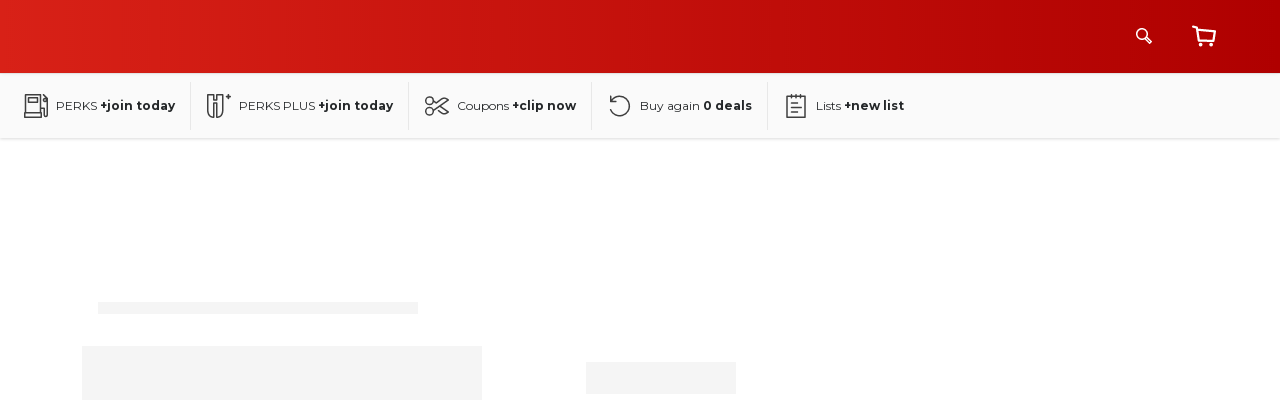

--- FILE ---
content_type: text/html; charset=utf-8
request_url: https://www.hy-vee.com/aisles-online/p/1248196/olbas-lozenges-maximum-strength-black-currant
body_size: 9784
content:
<!DOCTYPE html><html lang="en"><head><meta charSet="utf-8"/><meta name="viewport" content="width=device-width"/><title>Hy-Vee Aisles Online Grocery Shopping</title><meta name="robots" content="index,follow"/><meta name="description" content="Easily order groceries online for curbside pickup or delivery. Pickup is always free with a minimum $24.95 purchase. Aisles Online has thousands of low-price items to choose from, so you can shop your list without ever leaving the house."/><meta property="og:title" content="Hy-Vee Aisles Online Grocery Shopping"/><meta property="og:description" content="Easily order groceries online for curbside pickup or delivery. Pickup is always free with a minimum $24.95 purchase. Aisles Online has thousands of low-price items to choose from, so you can shop your list without ever leaving the house."/><meta property="og:site_name" content="Hy-Vee"/><link as="fetch" crossorigin="anonymous" data-testid="user-details-preload" href="/aisles-online/api/user-details" rel="preload"/><link href="https://www.hy-vee.com/aisles-online/p/1248196/olbas-lozenges-maximum-strength-black-currant" rel="canonical"/><meta name="next-head-count" content="10"/><meta content="app-id=1401371704" name="apple-itunes-app"/><meta content="app-id=com.hyvee.grocery" name="google-play-app"/><meta content="hy-vee hy vee hyvee grocery food groceries stores retail supermarket super market chain iowa illinois kansas minnesota missouri nebraska south dakota wisconsin midwest floral catering bakery flowers" name="keywords"/><link href="https://172b0f0ebe158dd4e857-60490dee3451547335d9eb6f9bd3cac0.ssl.cf2.rackcdn.com/hy-vee-app-icon-web-appstore-links.png" rel="apple-touch-icon"/><link href="https://172b0f0ebe158dd4e857-60490dee3451547335d9eb6f9bd3cac0.ssl.cf2.rackcdn.com/hy-vee-app-icon-web-appstore-links.png" rel="android-touch-icon"/><link href="https://8e3463198116a37cf901-4c8f9ce7667a46d130eda30090f49466.ssl.cf2.rackcdn.com/images/favicon.ico" rel="icon"/><style type="text/css">.fresnel-container{margin:0;padding:0;}
@media not all and (min-width:0px) and (max-width:599.98px){.fresnel-at-mobile{display:none!important;}}
@media not all and (min-width:600px){.fresnel-at-desktop{display:none!important;}}
@media not all and (max-width:599.98px){.fresnel-lessThan-desktop{display:none!important;}}
@media not all and (min-width:600px){.fresnel-greaterThan-mobile{display:none!important;}}
@media not all and (min-width:0px){.fresnel-greaterThanOrEqual-mobile{display:none!important;}}
@media not all and (min-width:600px){.fresnel-greaterThanOrEqual-desktop{display:none!important;}}
@media not all and (min-width:0px) and (max-width:599.98px){.fresnel-between-mobile-desktop{display:none!important;}}</style><script id="riskify-init" data-testid="riskify-init" data-nscript="beforeInteractive">
                (function() {
                    function riskifiedBeaconLoad() {
                        var store_domain = 'hy-vee.com';
                        var session_id = JSON.parse(window.localStorage.getItem('riskifiedSessionId'));
                        var url = ('https:' == document.location.protocol ? 'https://' : 'http://')
                        + "beacon.riskified.com?shop=" + store_domain + "&sid=" + session_id;
                        var s = document.createElement('script');
                        s.type = 'text/javascript';
                        s.async = true;
                        s.src = url;
                        var x = document.getElementsByTagName('script')[0];
                        x.parentNode.insertBefore(s, x);
                    }
                    if (window.attachEvent)
                        window.attachEvent('onload', riskifiedBeaconLoad)
                    else
                        window.addEventListener('load', riskifiedBeaconLoad, false);
                })();
                </script><link rel="preload" href="/aisles-online/_next/static/css/926c7a57037b081c.css" as="style"/><link rel="stylesheet" href="/aisles-online/_next/static/css/926c7a57037b081c.css" data-n-g=""/><link rel="preload" href="/aisles-online/_next/static/css/b5190e26aa253424.css" as="style"/><link rel="stylesheet" href="/aisles-online/_next/static/css/b5190e26aa253424.css" data-n-p=""/><link rel="preload" href="/aisles-online/_next/static/css/d932d6c5c37916c6.css" as="style"/><link rel="stylesheet" href="/aisles-online/_next/static/css/d932d6c5c37916c6.css" data-n-p=""/><noscript data-n-css=""></noscript><script defer="" nomodule="" src="/aisles-online/_next/static/chunks/polyfills-78c92fac7aa8fdd8.js"></script><script src="/aisles-online/_next/static/chunks/webpack-54855aa82ab3a9e3.js" defer=""></script><script src="/aisles-online/_next/static/chunks/framework-fec6019ebfa6a4c8.js" defer=""></script><script src="/aisles-online/_next/static/chunks/main-ab50698eecc91762.js" defer=""></script><script src="/aisles-online/_next/static/chunks/pages/_app-904767018a0e5fea.js" defer=""></script><script src="/aisles-online/_next/static/chunks/418d5933-d84e9b6ed5e2f8fa.js" defer=""></script><script src="/aisles-online/_next/static/chunks/29107295-a19986d63f9b798c.js" defer=""></script><script src="/aisles-online/_next/static/chunks/9301-9b8d02b808ada118.js" defer=""></script><script src="/aisles-online/_next/static/chunks/7430-c6af79d9d2853ac1.js" defer=""></script><script src="/aisles-online/_next/static/chunks/9599-98bb6bd9691d25c3.js" defer=""></script><script src="/aisles-online/_next/static/chunks/1664-8f72523ec083580e.js" defer=""></script><script src="/aisles-online/_next/static/chunks/1817-320c0248fd38fabe.js" defer=""></script><script src="/aisles-online/_next/static/chunks/157-388a9c89909db3cd.js" defer=""></script><script src="/aisles-online/_next/static/chunks/2771-aad48ab08c2756e2.js" defer=""></script><script src="/aisles-online/_next/static/chunks/1033-adfd190d8ca0ddea.js" defer=""></script><script src="/aisles-online/_next/static/chunks/3365-1fceb952f5948198.js" defer=""></script><script src="/aisles-online/_next/static/chunks/8739-9fa9d9363aae5f12.js" defer=""></script><script src="/aisles-online/_next/static/chunks/5675-58f2c1dd89cf758f.js" defer=""></script><script src="/aisles-online/_next/static/chunks/2719-7f76205c4efb9cfd.js" defer=""></script><script src="/aisles-online/_next/static/chunks/1405-0bf6baeb522e9e15.js" defer=""></script><script src="/aisles-online/_next/static/chunks/2092-885e5683f4047514.js" defer=""></script><script src="/aisles-online/_next/static/chunks/6842-d73eceb2c872e497.js" defer=""></script><script src="/aisles-online/_next/static/chunks/7773-6297ca94da54f410.js" defer=""></script><script src="/aisles-online/_next/static/chunks/478-e32957c685b30f21.js" defer=""></script><script src="/aisles-online/_next/static/chunks/5604-9c5fcdaa38ca43ff.js" defer=""></script><script src="/aisles-online/_next/static/chunks/893-263f771005a0f0a1.js" defer=""></script><script src="/aisles-online/_next/static/chunks/1833-76ec1062ffe8257d.js" defer=""></script><script src="/aisles-online/_next/static/chunks/3217-a237a9e9391c203e.js" defer=""></script><script src="/aisles-online/_next/static/chunks/3416-f0cdcc6167619b37.js" defer=""></script><script src="/aisles-online/_next/static/chunks/7519-d3e90dcc63fdbd38.js" defer=""></script><script src="/aisles-online/_next/static/chunks/pages/p/%5B...id%5D-bc72f7e7cfeaedf4.js" defer=""></script><script src="/aisles-online/_next/static/AvSAtJukFWL--qsWDLV6S/_buildManifest.js" defer=""></script><script src="/aisles-online/_next/static/AvSAtJukFWL--qsWDLV6S/_ssgManifest.js" defer=""></script><style data-styled="" data-styled-version="5.3.11">html,body,div,span,applet,object,iframe,h1,h2,h3,h4,h5,h6,p,blockquote,pre,a,abbr,acronym,address,big,cite,code,del,dfn,em,img,ins,kbd,q,s,samp,small,strike,strong,sub,sup,tt,var,b,u,i,center,dl,dt,dd,menu,ol,ul,li,fieldset,form,label,legend,table,caption,tbody,tfoot,thead,tr,th,td,article,aside,canvas,details,embed,figure,figcaption,footer,header,hgroup,main,menu,nav,output,ruby,section,summary,time,mark,audio,video{margin:0;padding:0;border:0;font-size:100%;font:inherit;vertical-align:baseline;}/*!sc*/
article,aside,details,figcaption,figure,footer,header,hgroup,main,menu,nav,section{display:block;}/*!sc*/
*[hidden]{display:none;}/*!sc*/
body{line-height:1;}/*!sc*/
menu,ol,ul{list-style:none;}/*!sc*/
blockquote,q{quotes:none;}/*!sc*/
blockquote:before,blockquote:after,q:before,q:after{content:'';content:none;}/*!sc*/
table{border-collapse:collapse;border-spacing:0;}/*!sc*/
body{color:#3F3F3F;font-family:var(--font-family);font-size:1rem;font-weight:300;line-height:1.75;}/*!sc*/
*:focus:not(.focus-visible){outline:none;}/*!sc*/
*.focus-visible{outline:none;box-shadow:0 0 0 2px #707070;}/*!sc*/
data-styled.g2[id="sc-global-ffGqYs1"]{content:"sc-global-ffGqYs1,"}/*!sc*/
:root{--modifier-width:330px;}/*!sc*/
button:hover:disabled{cursor:not-allowed;}/*!sc*/
footer{-webkit-flex-shrink:0;-ms-flex-negative:0;flex-shrink:0;}/*!sc*/
main{display:-webkit-box;display:-webkit-flex;display:-ms-flexbox;display:flex;-webkit-flex-direction:column;-ms-flex-direction:column;flex-direction:column;}/*!sc*/
strong{font-weight:500;}/*!sc*/
em{font-style:italic;}/*!sc*/
html,body{height:100%;min-height:100vh;}/*!sc*/
#__next{height:100%;}/*!sc*/
.wpwl-form{margin:0px auto !important;}/*!sc*/
#payPalHostedButton{width:100%;padding:8px 0px;}/*!sc*/
data-styled.g3[id="sc-global-kmDoOP1"]{content:"sc-global-kmDoOP1,"}/*!sc*/
.eSPpiX{display:grid;grid-template-areas:'.' 'productDetails' 'button';grid-template-columns:auto;grid-template-rows:auto 80px 48px;min-width:215px;max-width:217px;padding:24px;-webkit-animation:eFNGFW 1s infinite ease-in-out;animation:eFNGFW 1s infinite ease-in-out;border:1px solid #F5F5F5;min-height:300px;height:auto;}/*!sc*/
data-styled.g87[id="product-card-skeleton__StyledContainer-sc-1mx81y5-0"]{content:"eSPpiX,"}/*!sc*/
.ixohLw{display:-webkit-box;display:-webkit-flex;display:-ms-flexbox;display:flex;-webkit-flex-direction:column;-ms-flex-direction:column;flex-direction:column;grid-area:productDetails;}/*!sc*/
data-styled.g88[id="product-card-skeleton__StyledBodyContainer-sc-1mx81y5-1"]{content:"ixohLw,"}/*!sc*/
.klinQH{height:20px;width:100px;margin-bottom:8px;-webkit-animation:eFNGFW 1s infinite ease-in-out;animation:eFNGFW 1s infinite ease-in-out;background-color:#F5F5F5;}/*!sc*/
data-styled.g89[id="product-card-skeleton__StyledPrice-sc-1mx81y5-2"]{content:"klinQH,"}/*!sc*/
.cugEiC{height:10px;min-width:130px;max-width:175px;margin-bottom:8px;-webkit-animation:eFNGFW 1s infinite ease-in-out;animation:eFNGFW 1s infinite ease-in-out;background-color:#F5F5F5;}/*!sc*/
data-styled.g90[id="product-card-skeleton__StyledProductTitle-sc-1mx81y5-3"]{content:"cugEiC,"}/*!sc*/
.lnFAPz{height:10px;width:75px;margin-bottom:8px;-webkit-animation:eFNGFW 1s infinite ease-in-out;animation:eFNGFW 1s infinite ease-in-out;background-color:#F5F5F5;}/*!sc*/
data-styled.g91[id="product-card-skeleton__StyledProductSubTitle-sc-1mx81y5-4"]{content:"lnFAPz,"}/*!sc*/
.cSOuMa{height:48px;-webkit-animation:eFNGFW 1s infinite ease-in-out;animation:eFNGFW 1s infinite ease-in-out;border:1px solid #F5F5F5;grid-area:button;}/*!sc*/
data-styled.g92[id="product-card-skeleton__StyledButton-sc-1mx81y5-5"]{content:"cSOuMa,"}/*!sc*/
@-webkit-keyframes eFNGFW{0%{opacity:100%;}50%{opacity:30%;}100%{opacity:100%;}}/*!sc*/
@keyframes eFNGFW{0%{opacity:100%;}50%{opacity:30%;}100%{opacity:100%;}}/*!sc*/
data-styled.g1219[id="sc-keyframes-eFNGFW"]{content:"eFNGFW,"}/*!sc*/
</style></head><body><div id="__next"><div class="hvgn_V2NavigationContainer_container__8MKC8WDK" data-testid="global-navigation-header"><header data-testid="global-navigation-header-red"><div class="hvgn_V2NavHeaderContainer_modalWrapper__YIT8irUn"></div><div class="hvgn_V2NavHeaderContainer_backgroundNav__nMamBwMq"><nav aria-label="Primary Site" class="hvgn_V2NavHeaderContainer_navHeaderContainer__MRdh5bui"><button aria-label="Open menu" class="hvgn_V2UtilityButton_button__YJXtRt5Y hvgn_V2PrimaryNavigationMenuButton_primaryNavigationMenuButton__N8taihn8 hvds_Button_dsBtnTertiary__1NVzDWC1 hvds_Button_dsBtnPrimary__3gD5dLZp hvgn_V2UtilityButton_button__YJXtRt5Y hvgn_V2PrimaryNavigationMenuButton_primaryNavigationMenuButton__N8taihn8" type="button" id="menu-button" data-analytics-detail="Expand" data-analytics-type="Header" data-analytics-value="Accordion" data-testid="global-navigation-mobile-links"><span class="hvds_Text_dsText__3Ry2JC__ hvds_Text_body2__35JlO-S0 hvds_Button_dsBtnTextTertiary__1WbKM7eX hvds_Button_dsBtnTextSecondary__3uFAkdo9 hvds_Button_dsBtnTextPrimary__1WLTv90-"><div class="hvgn_V2UtilityButton_buttonLabel__X56iL8zJ"><div class="hvgn_AnimatedMenuButton_animatedButtonContainer__7KuUBDgJ" data-testid="menu-icon"><span class="hvgn_AnimatedMenuButton_animatedButtonBase__k9pbMTci"></span></div></div></span></button><a aria-label="Go to Hy-Vee Homepage" class="hvgn_V2HyVeeLogo_hyveeLogoLink__WqOGmtdG" data-testid="global-navigation-logo" href="/"><svg aria-hidden="true" class="index-module_svg__4G3LW hvgn_V2HyVeeLogo_hyveeLogoMobile__e5QHbBMW" data-icon-name="h-solid" height="24px" viewBox="0 0 32 32" width="24px"><g><path fill-rule="evenodd" clip-rule="evenodd" d="M0.0340616 0.5H7.24624V6.32005H10.5156V0.5H17.9388V19.4295C17.9388 19.4295 18.4369 23.6472 16.5912 26.0785C14.4632 28.8823 10.5156 28.4651 10.5156 28.4651V8.902H7.24624V28.4651C7.24624 28.4651 4.59342 28.921 1.76474 26.5364C-0.391358 24.7191 0.0340616 19.4295 0.0340616 19.4295V0.5Z" fill="#FFFFFF"></path></g></svg></a><div class="hvgn_V2MobileHeaderSearchButton_mobileSearchButtonContainer__KboIF3wJ"><button aria-label="Search" class="hvgn_V2MobileHeaderSearchButton_mobileSearchButton__1LhPXuIY" data-testid="global-navigation-mobile-search-button" type="button"><svg aria-hidden="true" class="index-module_svg__4G3LW hvgn_V2MobileHeaderSearchButton_searchButtonGNav__sLHx0zHh" data-icon-name="search" height="16px" viewBox="0 0 16 16" width="16px"><g><path d="M15.78 13.146L11.336 8.73a6.023 6.023 0 10-2.648 2.627l4.45 4.426a.75.75 0 001.058 0l1.581-1.572a.75.75 0 00.001-1.063zM1.5 6A4.5 4.5 0 116 10.5 4.505 4.505 0 011.5 6zm12.169 8.192L9.956 10.5a6.044 6.044 0 00.517-.514l3.714 3.692z" fill="#FFFFFF"></path></g></svg></button></div><div class="hvgn_V2MyAccountDropdown_myAccountDropdownContainer__lxm0xLFp hvgn_V2NavHeaderContainer_listIcon__moPqrJpQ hvgn_V2NavHeaderContainer_invisible__mMm3ecUt" data-testid="global-navigation-account"><div class="hvgn_V2MyAccountDesktopDropdownContainer_desktopContainer__BJU45x1Y"></div><nav aria-label="My Account" class="hvgn_V2MyAccountMobileDropdownContainer_mobileContainer__pC2d-tJG"></nav></div><div class="hvgn_V2CartFlyout_flyoutContainer__47QSwGSD"><button aria-label="View cart" class="hvgn_V2CartIconButton_iconButton__6ervPY2f hvgn_V2CartFlyout_cartIcon__xxIaraqB" data-testid="global-navigation-cart-icon-button" id="cart-icon-button" type="button"><div class="hvgn_V2CartIconButton_iconContainer__1WIzO-AF"><svg aria-hidden="true" class="index-module_svg__4G3LW" data-icon-name="cart" height="16px" viewBox="0 0 16 16" width="16px" data-testid="cart-icon"><g><circle cx="12.75" cy="13.75" fill="#FFFFFF" r="1.25"></circle><circle cx="5.75" cy="13.75" fill="#FFFFFF" r="1.25"></circle><path d="M14.273 12h-.015l-9.717-.188a.75.75 0 01-.727-.636l-1.11-7.25c-.006-.022-.009-.043-.012-.065l-.132-.866-1.998-.52a.75.75 0 01.377-1.451l2.476.643a.75.75 0 01.553.613l.124.807 11.227 1.047a.75.75 0 01.672.86l-.977 6.37a.75.75 0 01-.741.636zM5.2 10.325l8.43.162.757-4.934-10.062-.938z" fill="#FFFFFF"></path></g></svg></div></button></div></nav></div><div class="hvgn_V2NavHeaderContainer_lineBreak__buo2h1Fe"></div><nav aria-label="Shopper" class="hvgn_V2ShopperNav_shopperNav__MCNAtkNI" data-testid="shoppernav"><ul class="hvgn_V2ShopperNav_shopperNavWrapper__qjxNbFDY"><li class="hvgn_V2ShopperNav_btnContainer__Jlwd8o5j"><a class="hvds_Link_dsLink__1ILwsNXc hvgn_V2ShopperNav_link__MKao3U8A" href="/perks" data-analytics-type="shopper_nav" data-analytics-value="PERKS +join today" data-testid="shoppernav-fuel-rewards"><svg aria-hidden="true" class="index-module_svg__4G3LW hvgn_V2ShopperNav_icon__EQNFLSNC" data-icon-name="gas" height="24px" viewBox="0 0 32 32" width="24px"><g><path d="M31.708 5.296l-5-5.003a1 1 0 10-1.415 1.414l3.37 3.372A3 3 0 1030 10.22v17.593a.999.999 0 00-.016.176.986.986 0 11-1.972 0 1.002 1.002 0 00-.012-.154V19.01a1 1 0 00-1-1h-4V1a1 1 0 00-1-1H2a1 1 0 00-1 1v23a1 1 0 00-1 1v6a1 1 0 001 1h22a1 1 0 001-1v-6a1 1 0 00-1-1v-3.99h3v8.005a.962.962 0 00.02.2 2.984 2.984 0 005.954.027.974.974 0 00.026-.227V6.003a1.002 1.002 0 00-.292-.707zM22 30H2v-4h20zM3 24V2h18v22zM28 9a1 1 0 111-1 1.001 1.001 0 01-1 1z" fill="#3F3F3F"></path><path d="M18 4H6a1 1 0 00-1 1v6a1 1 0 001 1h12a1 1 0 001-1V5a1 1 0 00-1-1zm-1 6H7V6h10z" fill="#3F3F3F"></path></g></svg><div class="hvgn_V2ShopperNav_textContainer__kp-1-czo">PERKS<!-- --> <strong>+join today</strong></div></a></li><li class="hvgn_V2ShopperNav_btnContainer__Jlwd8o5j"><a class="hvds_Link_dsLink__1ILwsNXc hvgn_V2ShopperNav_link__MKao3U8A" href="/plus" data-analytics-type="shopper_nav" data-analytics-value="PERKS PLUS +join today" data-testid="shoppernav-hy-vee-plus"><svg aria-hidden="true" class="index-module_svg__4G3LW hvgn_V2ShopperNav_icon__EQNFLSNC" data-icon-name="h-plus" height="24px" viewBox="0 0 32 32" width="24px"><g><path fill-rule="evenodd" clip-rule="evenodd" d="M1 0C0.447715 0 0 0.447715 0 1V21C0 23.8413 0.511995 26.5771 1.92673 28.6289C3.3849 30.7438 5.71101 32 9 32C9.55229 32 10 31.5523 10 31V13H12V31C12 31.5523 12.4477 32 13 32C16.2887 32 18.6149 30.7448 20.0732 28.6302C21.488 26.5787 22 23.8428 22 21V1C22 0.447715 21.5523 0 21 0H13C12.4477 0 12 0.447715 12 1V7H10V1C10 0.447715 9.55229 0 9 0H1ZM2 21V2H8V8C8 8.55228 8.44772 9 9 9H13C13.5523 9 14 8.55228 14 8V2H20V21C20 23.6572 19.512 25.9213 18.4268 27.4948C17.5197 28.81 16.1333 29.7343 14 29.9512V12C14 11.4477 13.5523 11 13 11H9C8.44772 11 8 11.4477 8 12V29.9512C5.86689 29.7341 4.48046 28.8094 3.57327 27.4936C2.488 25.9197 2 23.6555 2 21ZM29.6609 1.16955C29.6609 0.523626 29.1373 0 28.4913 0C27.8454 0 27.3218 0.523626 27.3218 1.16955V2.3391H26.1522C25.5063 2.3391 24.9827 2.86273 24.9827 3.50865C24.9827 4.15458 25.5063 4.6782 26.1522 4.6782H27.3218V5.84775C27.3218 6.49368 27.8454 7.0173 28.4913 7.0173C29.1373 7.0173 29.6609 6.49368 29.6609 5.84775V4.6782H30.8305C31.4764 4.6782 32 4.15458 32 3.50865C32 2.86273 31.4764 2.3391 30.8305 2.3391H29.6609V1.16955Z" fill="#3F3F3F"></path></g></svg><div class="hvgn_V2ShopperNav_textContainer__kp-1-czo">PERKS PLUS<!-- --> <strong>+join today</strong></div></a></li><li class="hvgn_V2ShopperNav_btnContainer__Jlwd8o5j"><a class="hvds_Link_dsLink__1ILwsNXc hvgn_V2ShopperNav_link__MKao3U8A" href="/deals/coupons" data-analytics-type="shopper_nav" data-analytics-value="Coupons +clip now" data-testid="shoppernav-coupons"><svg aria-hidden="true" class="index-module_svg__4G3LW hvgn_V2ShopperNav_icon__EQNFLSNC" data-icon-name="coupons" height="24px" viewBox="0 0 32 32" width="24px"><g><path d="m21.38 16c4.89-3.43 9.81-6.91 10.2-7.18a1 1 0 0 0 .05-1.6c-5.82-4.72-8.79-2.44-12.23.21l-1 .77-3.4 2.55-3-2.28a5.88 5.88 0 0 0 -6-5.47 5.92 5.92 0 0 0 -6 6 5.92 5.92 0 0 0 6 6 5.86 5.86 0 0 0 5.71-4.22l2.69 2a1 1 0 0 0 1.2 0l4-3 1-.78c3.15-2.43 4.86-3.75 8.68-1-5.68 4-14.74 10.38-17.82 12.49a5.9 5.9 0 0 0 -5.46-3.49 5.92 5.92 0 0 0 -6 6 5.92 5.92 0 0 0 6 6 5.93 5.93 0 0 0 6-6c0-.14 0-.27 0-.41 1.21-.81 4.29-3 7.67-5.34l9.64 6.75c-3.82 2.7-5.53 1.38-8.69-1.05l-1-.78-1-.75a1 1 0 0 0 -1.2 1.6l1 .75 1 .77c2 1.53 3.83 2.94 6.15 2.94 1.68 0 3.63-.74 6.08-2.73a1 1 0 0 0 -.05-1.6s-5.14-3.59-10.22-7.15zm-15.38-3a3.88 3.88 0 0 1 -4-4 3.88 3.88 0 0 1 4-4 3.87 3.87 0 0 1 4 4 3.88 3.88 0 0 1 -4 4zm0 14a3.88 3.88 0 0 1 -4-4 3.88 3.88 0 0 1 4-4 3.87 3.87 0 0 1 4 4 3.88 3.88 0 0 1 -4 4z" fill="#3F3F3F"></path></g></svg><div class="hvgn_V2ShopperNav_textContainer__kp-1-czo">Coupons<!-- --> <strong>+clip now</strong></div></a></li><li class="hvgn_V2ShopperNav_btnContainer__Jlwd8o5j"><a class="hvds_Link_dsLink__1ILwsNXc hvgn_V2ShopperNav_link__MKao3U8A" href="/deals/ads" data-analytics-type="shopper_nav" data-analytics-value="Buy again 0 deals" data-testid="shoppernav-buy-again"><svg aria-hidden="true" class="index-module_svg__4G3LW hvgn_V2ShopperNav_icon__EQNFLSNC" data-icon-name="repeat" height="24px" viewBox="0 0 32 32" width="24px"><g><path d="M15.5 2a13.951 13.951 0 00-11 5.345V3a1 1 0 10-2 0v7a1 1 0 001 1h7a1 1 0 000-2H5.752a11.999 11.999 0 11-1.329 11.622 1 1 0 00-1.845.772A14.001 14.001 0 1015.5 2z" fill="#3F3F3F"></path></g></svg><div class="hvgn_V2ShopperNav_textContainer__kp-1-czo">Buy again<!-- --> <strong>0<!-- --> deals</strong></div></a></li><li class="hvgn_V2ShopperNav_btnContainer__Jlwd8o5j"><a class="hvds_Link_dsLink__1ILwsNXc hvgn_V2ShopperNav_link__MKao3U8A" href="/aisles-online/lists" data-analytics-type="shopper_nav" data-analytics-value="Lists&amp; +new list" data-testid="global-navigation-lists"><svg aria-hidden="true" class="index-module_svg__4G3LW hvgn_V2ShopperNav_icon__EQNFLSNC" data-icon-name="list" height="24px" viewBox="0 0 32 32" width="24px"><g><path d="M23 19H10a1 1 0 010-2h13a1 1 0 010 2zM18 13h-8a1 1 0 010-2h8a1 1 0 010 2zM18 25h-8a1 1 0 010-2h8a1 1 0 010 2z" fill="#3F3F3F"></path><path d="M28 2h-5V1a1 1 0 00-2 0v1h-4V1a1 1 0 00-2 0v1h-4V1a1 1 0 00-2 0v1H4a1 1 0 00-1 1v28a1 1 0 001 1h24a1 1 0 001-1V3a1 1 0 00-1-1zm-1 28H5V4h4v1a1 1 0 002 0V4h4v1a1 1 0 002 0V4h4v1a1 1 0 002 0V4h4z" fill="#3F3F3F"></path></g></svg><div class="hvgn_V2ShopperNav_textContainer__kp-1-czo">Lists<!-- --> <strong>+new list</strong></div></a></li></ul></nav></header></div><main class="header-styles_globalNavigation__c5h5e" data-testid="header-children"><div data-testid="product-details-skeleton" class="product-details-skeleton_styledContentContainer__ltvQT"><div data-testid="product-details-breadcrumb-skeleton" class="product-details-skeleton_styledBreadcrumbLink__BPMjo loading-skeletons_pulse-background__AoefI"></div><div class="product-details-skeleton_imageAndDetailsContainer__IFH0Z"><div class="product-details-skeleton_imageContainer__MTvC3"><div data-testid="product-details-image" class="product-details-skeleton_imageSkeleton___l4t2 loading-skeletons_pulse-background__AoefI"></div></div><div class="product-details-skeleton_productDetailsContainer__JlTjI"><div data-testid="product-detail-information-container" class="product-details-items-skeleton_detailsContainer__QM627"><div class="product-details-items-skeleton_productDetailItemSkeleton__KNmdR loading-skeletons_pulse-background__AoefI product-details-items-skeleton_medium__ChG65" data-testid="product-details-item"></div><div class="product-details-items-skeleton_productDetailItemSkeleton__KNmdR loading-skeletons_pulse-background__AoefI product-details-items-skeleton_large__H_Q9Y" data-testid="product-details-item"></div><div class="product-details-items-skeleton_productDetailItemSkeleton__KNmdR loading-skeletons_pulse-background__AoefI product-details-items-skeleton_extraSmall__z2uoO" data-testid="product-details-item"></div><div class="product-details-items-skeleton_productDetailItemSkeleton__KNmdR loading-skeletons_pulse-background__AoefI product-details-items-skeleton_large__H_Q9Y" data-testid="product-details-item"></div><div class="product-details-items-skeleton_productDetailItemSkeleton__KNmdR loading-skeletons_pulse-background__AoefI product-details-items-skeleton_small__b_VQu" data-testid="product-details-item"></div><div class="product-details-items-skeleton_styledButtonRow__GOa74"><div data-testid="product-details-add-to-cart-button" class="product-details-items-skeleton_styledButtonSkeleton__JRNWa loading-skeletons_pulse-background__AoefI"></div><div data-testid="product-details-add-to-list-button" class="product-details-items-skeleton_styledButtonSkeleton__JRNWa loading-skeletons_pulse-background__AoefI"></div></div></div></div></div><div class="product-details-information-skeleton_styledProductDetailsInformation__gJxbp loading-skeletons_pulse-background__AoefI"></div><div class="product-details-information-skeleton_styledMobileInfoContainer__IzIYl"><div class="product-details-items-skeleton_productDetailItemSkeleton__KNmdR loading-skeletons_pulse-background__AoefI product-details-items-skeleton_large__H_Q9Y" data-testid="product-details-item"></div><div class="product-details-items-skeleton_productDetailItemSkeleton__KNmdR loading-skeletons_pulse-background__AoefI product-details-items-skeleton_large__H_Q9Y" data-testid="product-details-item"></div></div><div data-testid="product-details-swimlane-skeleton" class="swimlane-skeleton_styledSwimlaneContainer__GRE9p"><article aria-setsize="-1" data-testid="cardContainer" class="product-card-skeleton__StyledContainer-sc-1mx81y5-0 eSPpiX"><div class="product-card-skeleton__StyledBodyContainer-sc-1mx81y5-1 ixohLw"><div class="product-card-skeleton__StyledPrice-sc-1mx81y5-2 klinQH"></div><div class="product-card-skeleton__StyledProductTitle-sc-1mx81y5-3 cugEiC"></div><div class="product-card-skeleton__StyledProductSubTitle-sc-1mx81y5-4 lnFAPz"></div></div><div class="product-card-skeleton__StyledButton-sc-1mx81y5-5 cSOuMa"></div></article><article aria-setsize="-1" data-testid="cardContainer" class="product-card-skeleton__StyledContainer-sc-1mx81y5-0 eSPpiX"><div class="product-card-skeleton__StyledBodyContainer-sc-1mx81y5-1 ixohLw"><div class="product-card-skeleton__StyledPrice-sc-1mx81y5-2 klinQH"></div><div class="product-card-skeleton__StyledProductTitle-sc-1mx81y5-3 cugEiC"></div><div class="product-card-skeleton__StyledProductSubTitle-sc-1mx81y5-4 lnFAPz"></div></div><div class="product-card-skeleton__StyledButton-sc-1mx81y5-5 cSOuMa"></div></article><article aria-setsize="-1" data-testid="cardContainer" class="product-card-skeleton__StyledContainer-sc-1mx81y5-0 eSPpiX"><div class="product-card-skeleton__StyledBodyContainer-sc-1mx81y5-1 ixohLw"><div class="product-card-skeleton__StyledPrice-sc-1mx81y5-2 klinQH"></div><div class="product-card-skeleton__StyledProductTitle-sc-1mx81y5-3 cugEiC"></div><div class="product-card-skeleton__StyledProductSubTitle-sc-1mx81y5-4 lnFAPz"></div></div><div class="product-card-skeleton__StyledButton-sc-1mx81y5-5 cSOuMa"></div></article><article aria-setsize="-1" data-testid="cardContainer" class="product-card-skeleton__StyledContainer-sc-1mx81y5-0 eSPpiX"><div class="product-card-skeleton__StyledBodyContainer-sc-1mx81y5-1 ixohLw"><div class="product-card-skeleton__StyledPrice-sc-1mx81y5-2 klinQH"></div><div class="product-card-skeleton__StyledProductTitle-sc-1mx81y5-3 cugEiC"></div><div class="product-card-skeleton__StyledProductSubTitle-sc-1mx81y5-4 lnFAPz"></div></div><div class="product-card-skeleton__StyledButton-sc-1mx81y5-5 cSOuMa"></div></article></div></div></main></div><script id="__NEXT_DATA__" type="application/json">{"props":{"pageProps":{"canonicalUrl":"https://www.hy-vee.com/aisles-online/p/1248196/olbas-lozenges-maximum-strength-black-currant","kebabProductName":"olbas-lozenges-maximum-strength-black-currant","product":{"productId":"1248196","brandName":"Olbas","averageWeight":null,"name":"Olbas Lozenges Maximum Strength Black Currant","ingredients":null,"upc":"0715486506200","size":"24 ea Box","item":{"itemId":"7cbc6abd-66a0-458b-88a5-473fbad9b9d3","ean13":"0715486506204","ingredients":null,"allergens":[],"madeToOrder":{"mtoItems":[]},"alternativeItems":[]},"productDescriptions":[{"type":"ROMANCE","description":"Menthol cough suppressant. Oral anesthetic. No added color. Powerful vapors. Fights coughs. Soothes sore throats. With vitamin C, cooling menthol, eucalyptus and natural flavors. Pleasant tasting black currant flavor combined with soothing menthol, eucalyptus \u0026 vitamin C. Fights coughs and provides instant, cool, soothing relief for sore throats. Suitable for use by those on gluten free and sugar controlled diets as well as vegetarians.  www.Olbas.com."}],"productImages":[{"productId":1248196,"uri":"https://e22d0640933e3c7f8c86-34aee0c49088be50e3ac6555f6c963fb.ssl.cf2.rackcdn.com/0715486506200_CL_Syndigo_default_large.png","size":"LARGE","type":"LEFT","isPrimary":true,"viewType":"default"},{"productId":1248196,"uri":"https://fa74d61d848a20b729bb-0251b36b713060ab3e0e8321940e01ff.ssl.cf2.rackcdn.com/0715486506200_CF_Syndigo_default_large.png","size":"LARGE","type":"FRONT","isPrimary":false,"viewType":"default"},{"productId":1248196,"uri":"https://d1906a8c873b5d638f11-66fd139e67371687450909048768944b.ssl.cf2.rackcdn.com/0715486506200_CR_Syndigo_default_large.png","size":"LARGE","type":"RIGHT","isPrimary":false,"viewType":"default"}]},"productBreadcrumbs":[],"productId":1248196,"store":{"address":"8701 Douglas Avenue","city":"Urbandale","isDefaultStore":true,"latitude":41.6294,"longitude":-93.7369,"name":"Urbandale","state":"Iowa","storeId":1759,"zip":"50322"}},"__N_SSP":true},"page":"/p/[...id]","query":{"id":["1248196","olbas-lozenges-maximum-strength-black-currant"]},"buildId":"AvSAtJukFWL--qsWDLV6S","assetPrefix":"/aisles-online","runtimeConfig":{"aciPaymentsScript":{"basePath":"/v1/paymentWidgets.js","baseUri":"https://eu-prod.oppwa.com"},"appUri":"https://www.hy-vee.com","apolloVerboseLogging":false,"wicVendorApi":{"wicRedirectUri":"https://hy-vee.com/aisles-online/wic-callback"},"citrus":{"bannerSlotsId":["Search","Search_internal"],"url":"https://integration.hyvee.citrusad.com/v1"},"culinary":{"url":"https://hy-vee.com/recipes-ideas/recipes/"},"defaultFeatureCollection":{"id":"2718"},"defaultHero":[{"enabled":true,"heading":"Shop Smart","images":{"mobile":"https://8e3463198116a37cf901-4c8f9ce7667a46d130eda30090f49466.ssl.cf2.rackcdn.com/homescreen/AO-ThatsSmart-600x212.jpg","web":"https://8e3463198116a37cf901-4c8f9ce7667a46d130eda30090f49466.ssl.cf2.rackcdn.com/homescreen/AO-ThatsSmart-1144x300.jpg"},"link":"https://www.hy-vee.com/grocery/AD1796/P/Thats-Smart","subText":"We know the budget may be tight and we're here to help! Check out our That's Smart products and save today."},{"enabled":true,"heading":"Together We Can!","images":{"mobile":"https://8e3463198116a37cf901-4c8f9ce7667a46d130eda30090f49466.ssl.cf2.rackcdn.com/homescreen/AO-OneStep-600x212.jpg","web":"https://8e3463198116a37cf901-4c8f9ce7667a46d130eda30090f49466.ssl.cf2.rackcdn.com/homescreen/AO-OneStep-1144x300.jpg"},"link":"https://www.hy-vee.com/grocery/AD3753/P/One-Step","subText":"Buy the great products you already love and make a difference at the same time!"}],"defaultStore":{"address":"8701 Douglas Avenue","city":"Urbandale","isDefaultStore":true,"latitude":41.6294,"longitude":-93.7369,"name":"Urbandale","state":"Iowa","storeId":1759,"zip":"50322"},"graphqlUri":"https://api.prod.hy-vee.cloud/graphql","numberOfSponsoredProducts":6,"featureToggles":{"buyAgain":true,"lists":true,"paymentMethods":true,"productDetails":false,"productResults":false,"redirectBackToPage":true,"reservationStepperButton":true,"showExpressTimes":true,"splitReservationButton":true,"tips":false},"googleMapsClientApiKey":"AIzaSyDESLh_1HqOXeuCYsAMHQCtThXXrxWBb10","orderMinimumFee":{"itemId":"5312aa8c-cf2a-4a67-8edb-1e54c720e408"},"paymentUI":{"url":"/payments"},"paymentMethodUiURL":"https://www.hy-vee.com/payment-method-ui","prodx":{"eventApi":{"betterForYouAisleId":"8f8d2cbf472d4d93b043c82426bde756","betterForYouSwapAisleId":"c1fd7948fcea4a48ab348243c1ef736d","browseAislesId":"1b372676885d434987bdb54049b0282f","buyAgainAddToOrderAisleId":"8ba9686dd9b946c783c09ffbe7d39547","buyAgainAisleId":"596eb05ae15b48368f3d84cf718e8be7","buyAgainHomePageAisleId":"b6b271beaf3341a0aed9563a9415e44a","categoryAislesId":"b162d1a2fd29451c9ccb791be0cc2edd","complementsDetailPageAisleId":"bedc289f4b6b4cb0986d174271864bf3","complementsProductsAisleId":"a044e0fee29742f08a04b8883a94d9c0","listsRecommendationsV2AisleId":"d46ae123ce684991b90c5314f68a41e6","predictionsAislesId":"dda1fb448f2a4f328e29be3f075021e7","recommendationsAislesId":"4caea863fc274eeaa1b2c386a4dc25c7","recommendationsV2PDPAisleId":"ef6f99f1387940138d811392b4d46615","recommendationsV2SearchWebAisleId":"8eab7a1b3b394af7a1c445f5c396b905","searchWebAisleId":"22abadb79c26407fb9e6908a56b63334","substitutionsAisleId":"0179759fa4f049c78280459a344b3fa2"}},"redirects":[{"page":"mealtime","redirectPath":"https://www.hy-vee.com/mealtime"},{"page":"membership","redirectPath":"https://www.hy-vee.com/plus"}],"gtagExcludedPages":["/aisles-online/cloudflare/500"],"usePayPalSandboxConfig":false,"vitalsEnabled":false,"vitalsVerboseLogging":false,"shopifyStoreCodes":{"deals":1253},"isLocal":false},"isFallback":false,"gssp":true,"customServer":true,"scriptLoader":[]}</script><script>(function(){function c(){var b=a.contentDocument||a.contentWindow.document;if(b){var d=b.createElement('script');d.innerHTML="window.__CF$cv$params={r:'9bc0a33549e199fe',t:'MTc2ODA5NDkwOC4wMDAwMDA='};var a=document.createElement('script');a.nonce='';a.src='/cdn-cgi/challenge-platform/scripts/jsd/main.js';document.getElementsByTagName('head')[0].appendChild(a);";b.getElementsByTagName('head')[0].appendChild(d)}}if(document.body){var a=document.createElement('iframe');a.height=1;a.width=1;a.style.position='absolute';a.style.top=0;a.style.left=0;a.style.border='none';a.style.visibility='hidden';document.body.appendChild(a);if('loading'!==document.readyState)c();else if(window.addEventListener)document.addEventListener('DOMContentLoaded',c);else{var e=document.onreadystatechange||function(){};document.onreadystatechange=function(b){e(b);'loading'!==document.readyState&&(document.onreadystatechange=e,c())}}}})();</script></body></html>

--- FILE ---
content_type: text/css; charset=UTF-8
request_url: https://www.hy-vee.com/aisles-online/_next/static/css/926c7a57037b081c.css
body_size: 73324
content:
@import url("https://fonts.googleapis.com/css2?family=Montserrat:wght@100;300;400;500;600;700;800&display=swap");:root{--color-white:#fff;--color-gray--60:#242729;--color-gray--50:#3f3f3f;--color-gray--40:#707070;--color-gray--30:#ccc;--color-gray--20:#e8e8e8;--color-gray--10:#f5f5f5;--color-red--30:#ba140f;--color-red--10:#fef0f0;--color-orange--30:#cc3000;--color-orange--10:#fff3e5;--color-blue--30:#005ea1;--color-blue--10:#effaff;--color-green--30:#2f8532;--color-green--10:#f9fdf2;--color-forest-green:#6f7c4d;--color-lime-green:#81c341;--color-magenta:#c42d82;--color-mustard-yellow:#f4a00b;--color-dollar-fresh-green--primary:#4a8b2c;--color-dollar-fresh-green--secondary:#345018;--color-brand--primary:#e21c11;--color-brand--a11y-primary:#d82117;--color-brand--light:var(--color-red--10);--color-brand--hover:#af0000;--color-brand--active:#7c0000;--font-system:Montserrat,system-ui;--font-system--apple:-apple-system;--font-system--blinkmac:BlinkMacSystemFont;--font-system--microsoft:Tahoma,"Segoe UI";--font-system--android:DroidSans,Roboto;--font-system--ubuntu:Ubuntu;--font-system--linux:Oxygen-Sans;--font-helvetica:Helvetica;--font-arial:Arial;--font-sans-serif:sans-serif;--font-serif:serif;--font-emoji--apple:"Apple Color Emoji";--font-emoji--microsoft:"Segoe UI Emoji";--font-symbol--microsoft:"Segoe UI Symbol";--font-system--mono:ui-monospace;--font-system--apple-mono:Menlo,Monaco;--font-system--microsoft-mono:"Cascadia Mono","Segoe UI Mono";--font-system--android-mono:"Droid Sans Mono","Roboto Mono";--font-system--ubuntu-mono:"Ubuntu Monospace";--font-system--linux-mono:"Oxygen Mono";--font-symbol--mono:"fira mono";--font-monospace:monospace;--font-family:var(--font-system),var(--font-system--apple),var(--font-system--blinkmac),var(--font-system--microsoft),var(--font-system--android),var(--font-system--ubuntu),var(--font-system--linux),var(--font-helvetica),var(--font-arial),var(--font-sans-serif),var(--font-serif),var(--font-emoji--apple),var(--font-emoji--microsoft),var(--font-symbol--microsoft);--font-family--mono:var(--font-system--mono),var(--font-system--apple-mono),var(--font-system--microsoft-mono),var(--font-system--android-mono),var(--font-system--ubuntu-mono),var(--font-system--linux-mono),var(--font-symbol--mono),var(--font-monospace);--font-family--emoji:var(--font-emoji--apple),var(--font-emoji--microsoft),var(--font-symbol--microsoft);--font-scale:100%;--font-size--72:4.5rem;--font-size--52:3.25rem;--font-size--48:3rem;--font-size--42:2.625rem;--font-size--36:2rem;--font-size--30:1.875rem;--font-size--28:1.75rem;--font-size--26:1.625rem;--font-size--24:1.5rem;--font-size--23:1.4375rem;--font-size--22:1.375rem;--font-size--20:1.25rem;--font-size--18:1.125rem;--font-size--16:1rem;--font-size--14:0.875rem;--font-size--13:0.813rem;--font-size--12:0.75rem;--font-size--10:0.6rem;--font-weight--extra-bold:800;--font-weight--bold:700;--font-weight--medium:600;--font-weight--semi-bold:500;--font-weight--regular:400;--font-weight--light:300;--font-weight--lighter:100;--lo-max-width:60rem;--lo-linelength-width:36rem;--spacing:1rem;--spacing--xxxx-lg:calc(5 * var(--spacing));--spacing--xxxx-lg-sm:calc(4 * var(--spacing));--spacing--xxx-lg-md:calc(3.5 * var(--spacing));--spacing--xxx-lg:calc(3 * var(--spacing));--spacing--xxx-lg-sm:calc(2.5 * var(--spacing));--spacing--xx-lg:calc(2.25 * var(--spacing));--spacing--x-lg:calc(2 * var(--spacing));--spacing--lg:calc(1.5 * var(--spacing));--spacing--md-lg:calc(1.125 * var(--spacing));--spacing--md:var(--spacing);--spacing--md-sm:calc(0.875 * var(--spacing));--spacing--sm-md:calc(0.75 * var(--spacing));--spacing--sm:calc(0.5 * var(--spacing));--spacing--x-sm-sm:calc(0.375 * var(--spacing));--spacing--x-sm:calc(0.25 * var(--spacing));--line-height:1;--line-height--xx-lg:calc(1.9 * var(--line-height));--line-height--x-lg:calc(1.5 * var(--line-height));--line-height--lg:calc(1.15 * var(--line-height));--line-height--md:calc(1.1 * var(--line-height));--border-width:1px;--border-radius:4px;--shadow-elevation-1:0px 1px 3px #00000026;--shadow-elevation-2:0px 1px 16px #00000014;--shadow-elevation-3:0px 2px 10px #0003;--shadow-elevation-4:0px 4px 10px #00000026;--shadow-elevation-5:0px 6px 20px #0000001a;--shadow-subtle:0px 1px 3px #0000004d;--shadow-elevated:0px 4px 4px #00000040;--shadow-raised:0px 1px 10px #00000080;--animation-fade--quick:0.15s;--animation-fade--medium:0.25s;--animation-fade--long:0.4s;--animation--ease-out:ease-out;--breakpoint-screen--xx-lg:90rem;--breakpoint-screen--x-lg:86.25rem;--breakpoint-screen--lg-xlg:75rem;--breakpoint-screen--lg:64rem;--breakpoint-screen--md:60rem;--breakpoint-screen--sm:48rem;--breakpoint-screen--x-sm:33rem}@media (prefers-reduced-motion:reduce){:root{--animation-fade--quick:0s;--animation-fade--medium:0s;--animation-fade--long:0s}}.hvds_Text_dsText__3Ry2JC__{color:var(--color-gray--50);font-family:var(--font-family)}.hvds_Text_dsText__3Ry2JC__ strong{font-weight:var(--font-weight--bold)}.hvds_Text_heading1__348Y4O--,.hvds_Text_heading2__1if-sTd0,.hvds_Text_heading3__17gQSlxz{font-weight:var(--font-weight--light)}.hvds_Text_body1__175_Crno,.hvds_Text_body2__35JlO-S0,.hvds_Text_body3__2apJdf8p,.hvds_Text_heading4__JLBrdS9Q{font-weight:var(--font-weight--regular)}.hvds_Text_heading1__348Y4O--{font-size:var(--font-size--30);line-height:var(--line-height--lg)}.hvds_Text_heading1-lg__1_OOuRTF{font-size:var(--font-size--72);font-weight:var(--font-weight--bold);line-height:var(--line-height--lg)}.hvds_Text_heading2__1if-sTd0{font-size:var(--font-size--24);line-height:var(--line-height--lg)}.hvds_Text_heading2-lg__36-KRSoU{font-size:var(--font-size--42);font-weight:var(--font-weight--bold);line-height:var(--line-height--lg)}.hvds_Text_heading3__17gQSlxz{font-size:var(--font-size--22);line-height:var(--line-height--lg)}.hvds_Text_heading4__JLBrdS9Q,.hvds_Text_heading5__1aSdP8eT{font-size:var(--font-size--18);line-height:var(--line-height--x-lg)}.hvds_Text_heading5__1aSdP8eT{font-weight:var(--font-weight--semi-bold)}.hvds_Text_heading6__2zDyiNvJ{font-size:var(--font-size--16);font-weight:var(--font-weight--bold);line-height:var(--line-height--x-lg)}@media screen and (min-width:48rem){.hvds_Text_heading1__348Y4O--{font-size:var(--font-size--42)}.hvds_Text_heading2__1if-sTd0{font-size:var(--font-size--36)}.hvds_Text_heading2-lg__36-KRSoU{font-size:var(--font-size--72);line-height:var(--line-height--lg)}.hvds_Text_heading3__17gQSlxz{font-size:var(--font-size--28)}.hvds_Text_heading4__JLBrdS9Q{font-size:var(--font-size--24)}.hvds_Text_heading5__1aSdP8eT{font-size:var(--font-size--20)}}.hvds_Text_body1__175_Crno{font-size:var(--font-size--20);line-height:var(--line-height--x-lg)}.hvds_Text_body2__35JlO-S0{font-size:var(--font-size--16);line-height:var(--line-height--x-lg)}.hvds_Text_body3__2apJdf8p{font-size:var(--font-size--14);line-height:var(--line-height--x-lg)}@keyframes hvds_Button_button-loading-spinner__24l89-Xr{0%{transform:rotate(0turn)}to{transform:rotate(1turn)}}.hvds_Button_dsBtnPrimary__3gD5dLZp{background-color:var(--color-brand--a11y-primary);border:var(--border-width) solid #0000;border-radius:var(--spacing--x-lg);color:var(--color-white);display:inline-block;line-height:var(--line-height);padding:var(--spacing--sm) var(--spacing--lg);position:relative;text-decoration:none;@media (min-width:48rem){&{padding:var(--spacing--md-sm) var(--spacing--lg)}}}.hvds_Button_dsBtnTextPrimary__1WLTv90-{color:inherit;font-size:var(--font-size--14);font-weight:var(--font-weight--bold);line-height:var(--line-height);@media (min-width:48rem){font-size:var(--font-size--16)}}.hvds_Button_dsBtnPrimary__3gD5dLZp:focus,.hvds_Button_dsBtnPrimary__3gD5dLZp:hover{box-shadow:0 2px 10px 0 #0003;cursor:pointer}.hvds_Button_dsBtnPrimary__3gD5dLZp:active{background-color:var(--color-brand--hover);box-shadow:none}.hvds_Button_dsBtnPrimary__3gD5dLZp.hvds_Button_dsBtnDisabled__2MmpJq4p,.hvds_Button_dsBtnPrimary__3gD5dLZp:disabled{background-color:var(--color-gray--30);border-color:#0000;box-shadow:none;color:var(--color-gray--40);cursor:not-allowed;pointer-events:none}.hvds_Button_dsBtnPrimary__3gD5dLZp:focus{outline-color:var(--color-gray--40);outline-offset:3px;outline-style:solid;outline-width:3px}.hvds_Button_dsBtnPrimary__3gD5dLZp:focus:not(:focus-visible){outline:none}.hvds_Button_dsBtnPrimarySmall__3RgQ-tcT{padding:var(--spacing--x-sm) var(--spacing);@media (min-width:48rem){&{padding:var(--spacing--sm) var(--spacing)}}}.hvds_Button_dsBtnTextPrimarySmall__VwUMX44o{font-size:var(--font-size--12);@media (min-width:48rem){font-size:var(--font-size--14)}}.hvds_Button_loadingPrimary__2kDO6tEP{pointer-events:none}.hvds_Button_loadingPrimary__2kDO6tEP:focus,.hvds_Button_loadingPrimary__2kDO6tEP:hover{background-color:var(--color-brand--primary)}.hvds_Button_loadingPrimary__2kDO6tEP span{transition:all var(--animation--ease-out) var(--animation-fade--quick);visibility:hidden}.hvds_Button_loadingPrimary__2kDO6tEP:after{animation:hvds_Button_button-loading-spinner__24l89-Xr 1s ease infinite;border:2px solid #0000;border-radius:50%;border-top:2px solid var(--color-white);bottom:0;content:"";height:var(--font-size--16);left:0;margin:auto;position:absolute;right:0;top:0;width:var(--font-size--16)}.hvds_Button_loadingPrimary__2kDO6tEP.hvds_Button_dsBtnDisabled__2MmpJq4p,.hvds_Button_loadingPrimary__2kDO6tEP:disabled{background-color:var(--color-brand--primary);border:var(--border-width) solid var(--color-brand--primary);color:var(--color-white)}.hvds_Button_dsBtnSecondary__24pU-4sP{background-color:var(--color-white);border:var(--border-width) solid var(--color-gray--40);color:var(--color-gray--60)}.hvds_Button_dsBtnTextSecondary__3uFAkdo9{color:inherit;font-weight:var(--font-weight--medium);line-height:var(--line-height)}.hvds_Button_dsBtnSecondary__24pU-4sP:focus,.hvds_Button_dsBtnSecondary__24pU-4sP:hover{background-color:var(--color-gray--10);box-shadow:none}.hvds_Button_dsBtnSecondary__24pU-4sP:focus:not(:focus-visible){outline:none}.hvds_Button_dsBtnSecondary__24pU-4sP:active{background-color:var(--color-gray--10);color:var(--color-brand--a11y-primary)}.hvds_Button_dsBtnSecondary__24pU-4sP.hvds_Button_dsBtnDisabled__2MmpJq4p,.hvds_Button_dsBtnSecondary__24pU-4sP:disabled{background-color:var(--color-gray--20);border-color:var(--color-gray--10);color:var(--color-gray--40)}.hvds_Button_loadingSecondary__2f7DhjrD:focus,.hvds_Button_loadingSecondary__2f7DhjrD:hover{background-color:var(--color-white)}.hvds_Button_loadingSecondary__2f7DhjrD:after{border-top-color:var(--color-gray--50)}.hvds_Button_loadingSecondary__2f7DhjrD.hvds_Button_dsBtnDisabled__2MmpJq4p,.hvds_Button_loadingSecondary__2f7DhjrD:disabled{background-color:var(--color-white);border:var(--border-width) solid var(--color-gray--50);color:var(--color-gray--50)}.hvds_Button_dsBtnTertiary__1NVzDWC1{background-color:initial;border-color:#0000;color:var(--color-gray--60)}.hvds_Button_dsBtnTextTertiary__1WbKM7eX{color:inherit;font-weight:var(--font-weight--medium);line-height:var(--line-height)}.hvds_Button_dsBtnTertiary__1NVzDWC1:focus,.hvds_Button_dsBtnTertiary__1NVzDWC1:hover{background-color:var(--color-gray--10);box-shadow:none}.hvds_Button_dsBtnTertiary__1NVzDWC1:focus:not(:focus-visible){outline:none}.hvds_Button_dsBtnTertiary__1NVzDWC1:active{background-color:var(--color-gray--20);border-color:#0000}.hvds_Button_dsBtnTertiary__1NVzDWC1.hvds_Button_dsBtnDisabled__2MmpJq4p,.hvds_Button_dsBtnTertiary__1NVzDWC1:disabled{background-color:var(--color-gray--10);border-color:#0000;color:var(--color-gray--40)}.hvds_Button_loadingTertiary__1zfyuqjR:focus,.hvds_Button_loadingTertiary__1zfyuqjR:hover{background-color:var(--color-white)}.hvds_Button_loadingTertiary__1zfyuqjR:after{border-top-color:var(--color-gray--50)}.hvds_Button_loadingTertiary__1zfyuqjR.hvds_Button_dsBtnDisabled__2MmpJq4p,.hvds_Button_loadingTertiary__1zfyuqjR:disabled{background-color:var(--color-white);border:none;color:var(--color-gray--50)}.hvds_Button_dsBtnText__3a-nD7xB{border-bottom:var(--border-width) solid var(--color-brand--a11y-primary);border-radius:0;padding:var(--spacing--x-sm) 0;text-decoration:none}.hvds_Button_dsBtnText__3a-nD7xB.hvds_Button_dsBtnDisabled__2MmpJq4p,.hvds_Button_dsBtnText__3a-nD7xB:disabled{background-color:initial;pointer-events:none}.hvds_Button_dsBtnText__3a-nD7xB:active,.hvds_Button_dsBtnText__3a-nD7xB:focus,.hvds_Button_dsBtnText__3a-nD7xB:hover{background-color:initial;border-bottom:var(--border-width) solid var(--color-gray--40)}.hvds_Button_dsBtnText__3a-nD7xB:active{color:var(--color-brand--a11y-primary)}.hvds_Button_dsBtnTextText__2Ve2exem{font-size:var(--font-size--16);@media (min-width:48rem){font-size:var(--font-size--24)}}.hvds_Button_dsBtnTextTextSmall__3M9nUFQf{color:inherit;font-size:var(--font-size--14);@media (min-width:48rem){font-size:var(--font-size--16)}}.hvds_Button_dsBtnTextLight__AhxZr6wD{border-bottom-color:var(--color-white);color:var(--color-white)}.hvds_Button_dsBtnTextLight__AhxZr6wD:focus,.hvds_Button_dsBtnTextLight__AhxZr6wD:hover{border-bottom-color:var(--color-gray--10);color:var(--color-gray--10)}.hvds_Button_dsBtnTextLight__AhxZr6wD:active{border-bottom-color:var(--color-gray--20);color:var(--color-gray--20)}.hvds_Button_dsBtnTextTextLight__2awyWs-O{color:inherit}.hvds_Button_block__zq4kI-kW{display:block;text-align:center;width:auto}button.hvds_Button_block__zq4kI-kW{width:100%}.hvds_RequiredIndicator_requiredSpacer__3UYjf1VH{color:var(--color-red--30);margin-left:var(--spacing--x-sm)}.hvds_HelperText_helperText__FcW_4VuP{color:var(--color-gray--40);display:block}.hvds_Label_dsLabel__39Zgc-IE{color:var(--color-gray--50)}.hvds_Label_labelText__238p-wzf{font-weight:var(--font-weight--semi-bold)}.hvds_Link_dsLink__1ILwsNXc{color:var(--color-gray--60);display:inline-flex;font-family:var(--font-family);font-weight:var(--font-weight--bold);text-decoration:underline;-webkit-text-decoration-style:dotted;text-decoration-style:dotted;text-decoration-thickness:1px}.hvds_Link_dsLink__1ILwsNXc:active,.hvds_Link_dsLink__1ILwsNXc:focus,.hvds_Link_dsLink__1ILwsNXc:hover{color:var(--color-red--30);-webkit-text-decoration-style:solid;text-decoration-style:solid;text-decoration:underline}.hvds_Link_dsLink__1ILwsNXc:focus-visible{outline:3px solid var(--color-gray--40);outline-offset:1px}.hvds_Link_dsBtnIcon__3LzIugHQ:focus:not(:focus-visible){outline:none}.hvds_Link_dsLink__1ILwsNXc .hvds_Link_dsLinkIcon__3JlGiSbP{align-items:center;display:flex}.hvds_Link_dsLink__1ILwsNXc svg{fill:currentColor;margin-left:var(--spacing--x-sm)}.hvds_Spacer_spacer__sLFGGWLj{content:"";display:inline-block;flex-shrink:0}.hvds_Spacer_spacer__sLFGGWLj.hvds_Spacer_vertical__3jZLR4Wr{display:block}.hvds_Spacer_x-sm__2ADsw0yh{width:var(--spacing--x-sm)}.hvds_Spacer_x-sm__2ADsw0yh.hvds_Spacer_vertical__3jZLR4Wr{height:var(--spacing--x-sm)}.hvds_Spacer_sm__2MOYhsJb{width:var(--spacing--sm)}.hvds_Spacer_sm__2MOYhsJb.hvds_Spacer_vertical__3jZLR4Wr{height:var(--spacing--sm)}.hvds_Spacer_md__2x7B8VGN{width:var(--spacing--md)}.hvds_Spacer_md__2x7B8VGN.hvds_Spacer_vertical__3jZLR4Wr{height:var(--spacing--md)}.hvds_Spacer_lg__bJvVmlBL{width:var(--spacing--lg)}.hvds_Spacer_lg__bJvVmlBL.hvds_Spacer_vertical__3jZLR4Wr{height:var(--spacing--lg)}.hvds_Spacer_x-lg__3YfFVzTb{width:var(--spacing--x-lg)}.hvds_Spacer_x-lg__3YfFVzTb.hvds_Spacer_vertical__3jZLR4Wr{height:var(--spacing--x-lg)}.hvds_ErrorMessage_warningSpacer__21ElQqI9{color:var(--color-red--30);flex:1 1 100%;margin-left:var(--spacing--x-sm)}.hvds_ErrorMessage_warningIcon__1AeLidh8{flex:0 0 auto;margin-top:var(--spacing--x-sm)}.hvds_ErrorMessage_errorBox__5JeJVPQL{display:flex}.hvds_TextInput_dsTextInputContainer__XPwPVeky{display:flex;flex-direction:column;min-width:6.25rem;width:100%}.hvds_TextInput_dsTextInputContainer__XPwPVeky.hvds_TextInput_error__3Mvv3C9X input{border-color:var(--color-red--30);border-bottom:2px solid var(--color-red--30);margin-bottom:var(--spacing--sm)}.hvds_TextInput_dsTextInput__SDgwjQL9{border:var(--border-width) solid var(--color-gray--40);border-radius:var(--border-radius);box-sizing:border-box;color:var(--color-gray--50);flex:1 1;font-family:var(--font-family);font-size:var(--font-size--16);margin-top:var(--spacing--sm);padding:var(--spacing--sm)}.hvds_TextInput_dsTextInput__SDgwjQL9:focus,.hvds_TextInput_dsTextInput__SDgwjQL9:focus-visible{outline-color:var(--color-gray--40);outline-offset:3px;outline-style:solid;outline-width:3px}.hvds_TextInput_dsTextInput__SDgwjQL9:disabled{background-color:var(--color-gray--10);color:var(--color-gray--40);cursor:not-allowed}.hvds_helpers_srOnly__2t9EYkDt:not(:focus):not(:active){clip:rect(0 0 0 0);clip-path:inset(50%);height:1px;overflow:hidden;position:absolute;white-space:nowrap;width:1px}.hvds_Checkbox_dsCheckboxContainer__DxZ0hPT3{display:inline-flex;padding:3px}.hvds_Checkbox_dsCheckboxContainer__DxZ0hPT3:focus-within{outline:2px solid var(--color-gray--40)}.hvds_Checkbox_dsCheckbox__2nzt-57v{background-color:var(--color-white);border:var(--border-width) solid var(--color-gray--40);border-radius:var(--border-radius);cursor:pointer;flex-shrink:0;height:var(--spacing--lg);padding:0;position:relative;width:var(--spacing--lg)}.hvds_Checkbox_dsCheckbox__2nzt-57v.hvds_Checkbox_disabled__1j5vvakE,.hvds_Checkbox_dsCheckbox__2nzt-57v[data-state=checked].hvds_Checkbox_disabled__1j5vvakE,.hvds_Checkbox_dsCheckbox__2nzt-57v[data-state=indeterminate].hvds_Checkbox_disabled__1j5vvakE{background-color:var(--color-gray--10);border-color:var(--color-gray--30);cursor:not-allowed}.hvds_Checkbox_dsCheckbox__2nzt-57v:focus-visible{outline:none}.hvds_Checkbox_dsCheckbox__2nzt-57v[data-state=unchecked]:hover:not(.hvds_Checkbox_disabled__1j5vvakE):not(:focus){border-color:var(--color-gray--60);box-shadow:0 0 0 1px var(--color-gray--60)}.hvds_Checkbox_dsCheckbox__2nzt-57v[data-state=checked]{background-color:var(--color-gray--40);border-color:var(--color-gray--50)}.hvds_Checkbox_dsCheckbox__2nzt-57v[data-state=checked]:focus:not(.hvds_Checkbox_disabled__1j5vvakE),.hvds_Checkbox_dsCheckbox__2nzt-57v[data-state=checked]:hover:not(.hvds_Checkbox_disabled__1j5vvakE){background-color:var(--color-brand--hover);border-color:var(--color-brand--active)}.hvds_Checkbox_dsCheckbox__2nzt-57v[data-state=indeterminate]{background-color:var(--color-gray--40);border-color:var(--color-gray--50)}.hvds_Checkbox_dsCheckbox__2nzt-57v[data-state=indeterminate]:focus:not(.hvds_Checkbox_disabled__1j5vvakE),.hvds_Checkbox_dsCheckbox__2nzt-57v[data-state=indeterminate]:hover:not(.hvds_Checkbox_disabled__1j5vvakE){background-color:var(--color-brand--hover);border-color:var(--color-brand--active)}.hvds_Checkbox_dsCheckboxLabelContainer__36Udmnt7{align-items:center;display:inline-flex;margin-left:var(--spacing--sm);min-height:var(--spacing--lg)}.hvds_Checkbox_dsCheckboxLabel__2rZLEES_{cursor:pointer}.hvds_Checkbox_dsCheckboxLabel__2rZLEES_.hvds_Checkbox_disabled__1j5vvakE{color:var(--color-gray--40);cursor:not-allowed}.hvds_CheckboxGroup_dsCheckboxGroup__3LFCjMAY{border:none}.hvds_CheckboxGroup_dsCheckboxGroup__3LFCjMAY legend{color:var(--color-gray--50);font-family:var(--font-family);font-size:var(--font-size--16);font-weight:var(--font-weight--semi-bold);line-height:var(--font-size--24)}.hvds_CheckboxGroup_dsCheckboxGroup__3LFCjMAY:disabled legend{color:var(--color-gray--40)}.hvds_CheckboxGroup_dsCheckboxGroupCheckboxContainer__2s9g7KTq{display:block;margin:var(--spacing--md) 0}.hvds_Select_dsSelectInputContainer__1KFRZAD-{display:flex;flex-direction:column;margin-top:var(--spacing--sm);min-width:6.25rem;position:relative;width:100%}.hvds_Select_dsSelectInputContainer__1KFRZAD-:after{border-left:var(--border-width) solid var(--color-gray--30);content:"";height:20px;pointer-events:none;position:absolute;right:0;top:var(--spacing--sm);width:var(--spacing--x-lg)}.hvds_Select_dsSelectInput__3fGLq_ft{appearance:none;background-color:var(--color-white);background-image:url("data:image/svg+xml;charset=utf-8,%3Csvg width='16' height='16' xmlns='http://www.w3.org/2000/svg'%3E%3Cpath d='M12.708 4.733 8 9.664 3.292 4.733a.75.75 0 1 0-1.085 1.035l5.25 5.5a.75.75 0 0 0 1.085 0l5.25-5.5a.75.75 0 1 0-1.085-1.035z' fill='%233f3f3f'/%3E%3C/svg%3E");background-position:right var(--spacing--sm) top 50%;background-repeat:no-repeat;background-size:auto,100%;border:var(--border-width) solid var(--color-gray--40);border-radius:var(--border-radius);box-sizing:border-box;color:var(--color-gray--50);flex:1 1;font-family:var(--font-family);font-size:var(--font-size--16);padding:var(--spacing--sm);padding-right:var(--spacing--x-lg)}.hvds_Select_dsSelectInput__3fGLq_ft:focus,.hvds_Select_dsSelectInput__3fGLq_ft:focus-visible{outline-color:var(--color-gray--40);outline-offset:3px;outline-style:solid;outline-width:3px}.hvds_Select_dsSelectInput__3fGLq_ft:disabled{background-color:var(--color-gray--10);border-color:var(--color-gray--30);box-shadow:none;color:var(--color-gray--40);cursor:not-allowed;opacity:1}.hvds_Select_dsSelectInput__3fGLq_ft:disabled+.hvds_Select_dsSelectInputContainer__1KFRZAD-{background-color:var(--color-gray--10)}.hvds_Select_dsSelectContainer__NSRPN8x9.hvds_Select_error__22QmPm4G select{border-color:var(--color-red--30);border-bottom:2px solid var(--color-red--30);margin-bottom:var(--spacing--sm)}.hvds_IconButton_dsBtnIcon__2JBv6QKN{background-color:var(--color-white);border:var(--border-width) solid var(--color-white);border-radius:var(--spacing--x-sm);line-height:var(--line-height);padding:var(--spacing--sm)}.hvds_IconButton_dsBtnIcon__2JBv6QKN:focus,.hvds_IconButton_dsBtnIcon__2JBv6QKN:hover{background-color:var(--color-gray--20);cursor:pointer}.hvds_IconButton_dsBtnIcon__2JBv6QKN:focus{outline-color:var(--color-gray--40);outline-offset:3px;outline-style:solid;outline-width:3px}.hvds_IconButton_dsBtnIcon__2JBv6QKN:focus:not(:focus-visible){outline:none}.hvds_IconButton_dsBtnIcon__2JBv6QKN:active{background-color:var(--color-gray--30);border:var(--border-width) solid var(--color-gray--40)}.hvds_IconButton_dsBtnIcon__2JBv6QKN:active path{fill:var(--color-gray--60)}@media screen and (forced-colors:active){.hvds_IconButton_dsBtnIcon__2JBv6QKN path,.hvds_IconButton_dsBtnIcon__2JBv6QKN:active path{fill:var(--color-white)}}.hvds_Subnav_branding__zEe6SJuI{display:flex;margin:auto 0;max-width:200px;width:max-content}.hvds_Subnav_branding__zEe6SJuI a{font-size:var(--font-size--18)}.hvds_Subnav_subnavWrapper__rgXNvYbK{align-items:center;background-color:var(--color-gray--10);border-top:var(--border-width) solid var(--color-gray--20);box-shadow:var(--shadow-elevation-1)}.hvds_Subnav_subnavContainer__XTQnjCly{display:flex;justify-content:flex-start;margin:0 auto;max-width:86.25rem;overflow:hidden;position:relative}.hvds_Subnav_linkListWrapper__1-9pj1vv,.hvds_Subnav_responsiveWrapper__3UvubUh4{box-sizing:border-box;display:flex;gap:var(--spacing--sm-md);list-style-type:none;margin:0 auto;max-width:86.25rem;overflow:hidden;padding:var(--spacing--sm-md) var(--spacing--md);width:100%}.hvds_Subnav_responsiveWrapperShort__3WZoxDzq{width:calc(100% - 135px)}.hvds_Subnav_linkListWrapper__1-9pj1vv:hover{overflow-x:auto}.hvds_Subnav_overflowStyle__Dz-beZRO{order:99;position:sticky;right:5px}.hvds_Subnav_overflowButton__1Lmzz5xs{align-items:center;background-color:initial;border-color:#0000;border:var(--border-width) solid #0000;border-radius:var(--spacing--x-lg);color:var(--color-gray--50);cursor:pointer;display:flex;font-size:var(--font-size--14);height:80%;line-height:var(--line-height);margin:5% 0;padding:var(--spacing--sm) var(--spacing--lg)}.hvds_Subnav_overflowButton__1Lmzz5xs:focus,.hvds_Subnav_overflowButton__1Lmzz5xs:hover{background-color:var(--color-gray--10);border-color:#0000;box-shadow:none;outline:none}.hvds_Subnav_overflowButton__1Lmzz5xs:focus-visible:not(:focus){outline:none}.hvds_Subnav_overflowButton__1Lmzz5xs:focus-visible{outline:3px solid var(--color-gray--40);outline-offset:1px}.hvds_Subnav_overflowButton__1Lmzz5xs:active{background-color:var(--color-gray--10);border-color:#0000;outline:none}.hvds_Subnav_overflowButton__1Lmzz5xs:active:after{outline:none}.hvds_Subnav_overflowButton__1Lmzz5xs .hvds_Subnav_caretIcon__3_ZQsZRx{transition:all var(--animation-fade--quick)}.hvds_Subnav_overflowButton__1Lmzz5xs .hvds_Subnav_caretIcon__3_ZQsZRx.hvds_Subnav_active__1-a_q1OF{transform:rotate(180deg)}.hvds_Subnav_overflowText__8vDv5H4E{color:var(--color-gray--50);font-size:var(--font-size--16);font-weight:var(--font-weight--medium);line-height:var(--line-height--x-lg);padding:3px var(--spacing--sm)}.hvds_Subnav_overflowContent__288NQXio{background-color:var(--color-white);border:var(--border-width) solid var(--color-gray--30);border-radius:var(--border-radius);box-shadow:var(--shadow-subtle);font-size:var(--font-size--14);font-weight:var(--font-weight--bold)}.hvds_Subnav_overflowArrow__GxW3Y5hI{background-color:var(--color-white);border-bottom:var(--border-width) solid var(--color-gray--30);border-left:0 solid var(--color-gray--30);border-right:var(--border-width) solid var(--color-gray--30);border-top:0 solid var(--color-gray--30);display:inline-block;height:10px;margin:0;position:absolute;right:12px;width:10px}.hvds_Subnav_overflowContent__288NQXio[data-side=bottom] .hvds_Subnav_overflowArrow__GxW3Y5hI{margin-top:-6px;top:1px;transform:rotate(225deg)}.hvds_Subnav_overflowContent__288NQXio[data-side=top] .hvds_Subnav_overflowArrow__GxW3Y5hI{bottom:1px;margin-bottom:-6px;transform:rotate(45deg)}.hvds_Subnav_overflowItem__2Ypn6XAv .hvds_Subnav_subnavLink__9YxYqf03{background-color:var(--color-white);border:none;border-radius:var(--border-radius);color:var(--color-gray--50);display:block;font-size:var(--font-size--16);font-weight:var(--font-weight--regular);padding:var(--spacing--md) var(--spacing--md);text-decoration:none}.hvds_Subnav_overflowItem__2Ypn6XAv:focus a,.hvds_Subnav_overflowItem__2Ypn6XAv:hover{color:var(--color-brand--primary);outline:none;text-decoration:underline}.hvds_Subnav_overflowItem__2Ypn6XAv:focus:not(:focus-visible){outline:none}.hvds_Subnav_overflowItem__2Ypn6XAv:focus-visible:not(:hover){outline:solid var(--color-gray--40) 3px}.hvds_Subnav_overflowItem__2Ypn6XAv:not(:first-child):before{border-top:var(--border-width) solid var(--color-gray--20);content:"";display:block;margin:0 var(--spacing--md)}.hvds_Subnav_visible__1_KCp8_o{opacity:1;order:0;visibility:visible}.hvds_Subnav_invisible__2MNQbcUJ{order:100;pointer-events:none;visibility:hidden}.hvds_Subnav_subnavLink__9YxYqf03{align-items:center;background-color:var(--color-white);border:2px solid var(--color-white);border-radius:var(--spacing--x-lg);box-shadow:var(--shadow-elevation-1);color:var(--color-gray--60);display:flex;font-family:var(--font-family);font-size:var(--font-size--12);font-weight:var(--font-weight--semi-bold);line-height:var(--line-height--x-lg);padding:var(--spacing--sm) var(--spacing--md);position:relative;text-decoration:none;white-space:nowrap}.hvds_Subnav_subnavLink__9YxYqf03 span{color:var(--color-brand--hover);margin-left:var(--spacing--sm)}.hvds_Subnav_subnavLink__9YxYqf03:hover{border-color:var(--color-brand--hover);color:var(--color-gray--60);text-decoration:none}.hvds_Subnav_subnavLink__9YxYqf03:focus{text-decoration:none}.hvds_Subnav_subnavLink__9YxYqf03:active{background-color:var(--color-gray--60);border-color:var(--color-gray--60);color:var(--color-white);text-decoration:none}@media screen and (min-width:48rem){.hvds_Subnav_linkListWrapper__1-9pj1vv,.hvds_Subnav_responsiveWrapper__3UvubUh4{padding:var(--spacing--md) var(--spacing--lg)}}@media screen and (min-width:60rem){.hvds_Subnav_linkListWrapper__1-9pj1vv,.hvds_Subnav_responsiveWrapper__3UvubUh4{padding:var(--spacing--md-sm) var(--spacing--xx-lg)}}body .focus-visible{box-shadow:unset}.hvds_Textarea_dsTextareaContainer__2iUWnkhu{display:flex;flex-direction:column;min-width:6.25rem;width:100%}.hvds_Textarea_dsTextarea__1qn1T4Qe{border:var(--border-width) solid var(--color-gray--30);border-radius:var(--border-radius);color:var(--color-gray--50);font-family:var(--font-family);font-size:var(--font-size--16);height:115px;margin-top:var(--spacing--sm);padding:var(--spacing--sm);resize:vertical}.hvds_Textarea_dsTextarea__1qn1T4Qe:disabled{background-color:var(--color-gray--10);color:var(--color-gray--40);cursor:not-allowed}.hvds_Textarea_dsTextareaContainer__2iUWnkhu.hvds_Textarea_error__3R0P5kos textarea{border-color:var(--color-red--30);border-bottom:2px solid var(--color-red--30);margin-bottom:var(--spacing--sm)}.hvds_Textarea_dsTextarea__1qn1T4Qe:focus,.hvds_Textarea_dsTextarea__1qn1T4Qe:focus-visible{outline-color:var(--color-gray--40);outline-offset:3px;outline-style:solid;outline-width:3px}@media screen and (min-width:60rem){.hvgn_MyAccountDropdown_myAccountDropdownContainer__jh6g9dvC{align-items:center;display:flex;margin-left:auto}}.hvgn_SecondaryNavigationLinks_secondaryNavListArrow__ZBUAOFBl{background-color:var(--color-white);border-color:var(--color-gray--30);border-style:solid;border-width:0 var(--border-width) var(--border-width) 0;display:inline-block;height:9px;margin-top:-6px;transform:rotate(45deg);width:9px}.hvgn_SecondaryNavigationLinks_secondaryNavListContainer__bqXIM0rZ{background-color:var(--color-white);border:var(--border-width) solid var(--color-gray--30);border-radius:var(--border-radius);box-shadow:var(--shadow-subtle);display:flex}.hvgn_SecondaryNavigationLinks_secondaryNavListContainer__bqXIM0rZ div:focus-visible{outline:none}.hvgn_SecondaryNavigationLinks_secondaryMenu__-2hfOk7N{list-style:none;padding-left:0}.hvgn_SecondaryNavigationLinks_secondarySubmenu__YcQTYUu6{display:flex;flex:1 1}.hvgn_SecondaryNavigationLinks_secondarySubmenu__YcQTYUu6 .hvgn_SecondaryNavigationLinks_verticalDivider__rZPqkrYm{border-left:var(--border-width) solid var(--color-gray--20);margin:var(--spacing--sm) 0;width:0}@media screen and (forced-colors:active){.hvgn_SecondaryNavigationLinks_secondaryNavListItem__wAwghccG path{fill:var(--color-white)}}.hvgn_MyAccountDropdownButton_greetingText__gLikvrgm{color:var(--color-gray--40);font-size:var(--font-size--14);line-height:var(--line-height)}.hvgn_MyAccountDropdownButton_accountNameText__Wp0bq-OY{color:var(--color-gray--50);font-size:var(--font-size--14);font-weight:var(--font-weight--bold);padding:0 6px 0 var(--spacing--x-sm)}.hvgn_MyAccountDropdownButton_button__756gIAde{background-color:initial;border:none;border-radius:var(--spacing--x-sm);height:var(--spacing--x-lg);margin:var(--spacing--sm);min-width:max-content;outline:none}.hvgn_MyAccountDropdownButton_button__756gIAde:focus-visible{outline:solid var(--color-gray--40) 3px;outline-offset:3px}.hvgn_MyAccountDropdownButton_button__756gIAde:focus,.hvgn_MyAccountDropdownButton_button__756gIAde:hover{background-color:var(--color-gray--20);color:var(--color-gray--50)}.hvgn_MyAccountDropdownButton_button__756gIAde:active{background-color:var(--color-gray--30);border:none;color:var(--color-gray--60);outline:none}.hvgn_MyAccountDropdownButton_button__756gIAde:active path{fill:var(--color-gray--60)}.hvgn_MyAccountDropdownButton_button__756gIAde:active span,.hvgn_MyAccountDropdownButton_button__756gIAde:focus span,.hvgn_MyAccountDropdownButton_button__756gIAde:hover span{color:var(--color-gray--50)}.hvgn_MyAccountDropdownButton_caretIcon__M5aasJ6r{display:inline-block;transition:all var(--animation-fade--quick);vertical-align:middle}.hvgn_MyAccountDropdownButton_caretIconActive__3E2Oglag{transform:rotate(180deg)}@media screen and (min-width:60rem){.hvgn_MyAccountDropdownButton_button__756gIAde{height:unset;margin:var(--spacing--x-sm);margin-right:0;padding:var(--spacing--x-sm) 0 var(--spacing--x-sm) var(--spacing--sm)}}@media screen and (forced-colors:active){.hvgn_MyAccountDropdownButton_button__756gIAde path{fill:var(--color-white)}}.hvgn_MyAccountLink_accountLink__NGGMJb40{align-items:center;border:none;color:var(--color-gray--50);display:flex;font-family:var(--font-family);font-size:var(--font-size--16);font-weight:var(--font-weight--regular);padding:var(--spacing--md) var(--spacing--md);position:relative;text-decoration:none;z-index:1}.hvgn_MyAccountLink_accountLinkBorder__FSqt8s82{align-items:center;display:flex}.hvgn_MyAccountLink_accountLink__NGGMJb40 svg{fill:currentColor;box-sizing:initial;padding-right:var(--spacing--sm)}.hvgn_MyAccountLink_accountLink__NGGMJb40:focus,.hvgn_MyAccountLink_accountLink__NGGMJb40:hover{background-color:initial;color:var(--color-brand--primary);text-decoration:underline}.hvgn_MyAccountLink_accountLinkBorder__FSqt8s82:focus,.hvgn_MyAccountLink_accountLinkBorder__FSqt8s82:hover{color:var(--color-brand--primary);text-decoration:underline}.hvgn_MyAccountLink_accountLink__NGGMJb40:focus{outline:solid 3px var(--color-gray--40);outline-offset:-3px}.hvgn_MyAccountLink_accountLink__NGGMJb40:focus:not(:focus-visible){outline:none}.hvgn_MyAccountLink_accountLink__NGGMJb40:active path,.hvgn_MyAccountLink_accountLink__NGGMJb40:focus path,.hvgn_MyAccountLink_accountLink__NGGMJb40:hover path{fill:var(--color-brand--primary)}@media screen and (min-width:60rem){.hvgn_MyAccountLink_accountLink__NGGMJb40{padding:0 var(--spacing--md)}.hvgn_MyAccountLink_accountLinkBorder__FSqt8s82{border-bottom:var(--border-width) solid var(--color-gray--20);padding:var(--spacing--md) 0;width:100%}}@media screen and (forced-colors:active){.hvgn_MyAccountLink_accountLink__NGGMJb40 path{fill:var(--color-white)}}.hvgn_LoginButton_loginButton__lDxEaxam{margin:auto var(--spacing--md) var(--spacing--lg)}.hvgn_LoginButton_logoutButton__vQMa3inA{margin-bottom:var(--spacing--md)}.hvgn_MyAccountDesktopDropdownContainer_accountListItem__V5jLgK5o{list-style-type:none}.hvgn_MyAccountDesktopDropdownContainer_desktopContainer__vjiDbHxr{display:none}.hvgn_MyAccountDesktopDropdownContainer_desktopMenuItem__k1VPY0cq ul{margin:0;padding:0}.hvgn_MyAccountDesktopDropdownContainer_desktopMenuItem__k1VPY0cq:not(:first-child){border-top:var(--border-width) solid var(--color-gray--20)}.hvgn_MyAccountDesktopDropdownContainer_desktopMenuItem__k1VPY0cq:focus{outline:solid var(--color-gray--40) 3px;outline-offset:-3px}.hvgn_MyAccountDesktopDropdownContainer_desktopMenuItem__k1VPY0cq:focus a{background-color:initial;color:var(--color-brand--primary);outline:none}.hvgn_MyAccountDesktopDropdownContainer_desktopMenuItem__k1VPY0cq:focus path{fill:var(--color-brand--primary)}.hvgn_MyAccountDesktopDropdownContainer_desktopDropdown__xFtHxEp4{display:flex;flex-direction:column}@media screen and (min-width:60rem){.hvgn_MyAccountDesktopDropdownContainer_desktopContainer__vjiDbHxr{display:flex;z-index:999}}.hvgn_helpers_buttonSeparator__qECqddZ2{background-color:var(--color-gray--20);border:none;height:1px;margin:0 0 0 var(--spacing--md);min-width:245px}@media screen and (min-width:60rem){.hvgn_helpers_buttonSeparator__qECqddZ2{display:none}}.hvgn_MyAccountMobileDropdownContainer_closeMobileDropdown__7uSzJS8b{animation:hvgn_MyAccountMobileDropdownContainer_show__6446d1ef var(--animation-fade--medium) ease-in-out;background-color:initial;display:none;overflow:hidden;position:absolute;right:0;top:11px;white-space:nowrap}.hvgn_MyAccountMobileDropdownContainer_showMobileDropdown__6Ds1QNzF{display:block;height:auto;list-style-type:none;margin-block-end:0;margin-block-start:0;max-height:500px;overflow:hidden;padding-inline-start:0;position:unset}@media screen and (min-width:60rem){.hvgn_MyAccountMobileDropdownContainer_mobileContainer__iW7VDSSZ,.hvgn_MyAccountMobileDropdownContainer_showMobileDropdown__6Ds1QNzF{display:none}}.hvgn_UtilityNavigation_utilityListItem__cfcYvdBy{margin:4px var(--spacing--md)}.hvgn_UtilityNavigation_utilityNav__m1vR31uJ{display:none}.hvgn_UtilityNavigation_contentContainer__vilCNkh8{display:flex;flex-direction:row;justify-content:space-between;list-style-type:none;margin:0 var(--spacing--lg);padding:0;width:100%}.hvgn_UtilityNavigation_contentContainer__vilCNkh8 li:first-child{margin-left:0}.hvgn_UtilityNavigation_spaceSaver__ETe-rbBD{display:flex;margin-left:auto}@media screen and (min-width:60rem){.hvgn_UtilityNavigation_utilityNav__m1vR31uJ{background-color:var(--color-gray--10);display:flex;width:100%}.hvgn_UtilityNavigation_contentContainer__vilCNkh8{list-style-type:none;margin:0 40px;padding:0}}@media screen and (min-width:90rem){.hvgn_UtilityNavigation_contentContainer__vilCNkh8{list-style-type:none;margin:0 auto;max-width:86.25rem;padding:0}}.hvgn_UtilityNavLink_utilityNavLink__dRsprHyq{color:var(--color-gray--50);font-size:var(--font-size--12);font-weight:var(--font-weight--regular);margin:var(--spacing--sm) 0 var(--spacing--sm) var(--spacing--md);text-decoration:none}.hvgn_UtilityNavLink_utilityNavLink__dRsprHyq:first-child{margin-left:0}.hvgn_UtilityNavLink_utilityNavLink__dRsprHyq:focus,.hvgn_UtilityNavLink_utilityNavLink__dRsprHyq:hover{color:var(--color-brand--hover);text-decoration:underline}.hvgn_UtilityNavLink_utilityNavLink__dRsprHyq:focus:not(:focus-visible){outline:none}@media screen and (min-width:60rem){.hvgn_UtilityNavLink_utilityNavLink__dRsprHyq{margin:12px var(--spacing--md)}}.hvgn_CartIconButton_buttonLabel__AJthxKgt{color:var(--color-gray--50);font-family:var(--font-family);font-size:10px;font-weight:var(--font-weight--semi-bold);padding:var(--spacing--x-sm) 0;text-transform:uppercase}.hvgn_CartIconButton_iconContainer__24XBuD3G{align-items:center;display:flex;flex-direction:column}.hvgn_CartIconButton_iconButton__nLc7b3ko{align-self:center;background-color:initial;border:var(--border-width) solid var(--color-white);border-radius:var(--spacing--x-sm);height:56px;position:relative;width:48px}a.hvgn_CartIconButton_iconButton__nLc7b3ko{align-items:center;display:flex;justify-content:center;text-decoration:none}.hvgn_CartIconButton_iconButton__nLc7b3ko:focus,.hvgn_CartIconButton_iconButton__nLc7b3ko:hover{background-color:var(--color-gray--20);cursor:pointer}.hvgn_CartIconButton_iconButton__nLc7b3ko:focus{outline:3px solid var(--color-gray--40);outline-offset:3px}.hvgn_CartIconButton_iconButton__nLc7b3ko:focus:not(:focus-visible){outline:none}.hvgn_CartIconButton_iconButton__nLc7b3ko:active{background-color:var(--color-gray--30);border:var(--border-width) solid var(--color-gray--40)}.hvgn_CartIconButton_iconButton__nLc7b3ko:active path{fill:var(--color-gray--60)}.hvgn_CartIconButton_iconButton__nLc7b3ko:active>div>span{color:var(--color-gray--60)}.hvgn_CartIconButton_cartBubble__JmYXPHOX{background:var(--color-brand--primary);border-radius:10px;color:var(--color-white);font-family:var(--font-family);font-size:var(--font-size--12);font-weight:var(--font-weight--semi-bold);height:20px;min-width:20px;position:absolute;right:-1px;text-align:center;top:-2px;z-index:1}.hvgn_CartIconButton_cartCount__LsfNSK3V{display:block;margin:0 2px}@media screen and (min-width:60rem){.hvgn_CartIconButton_cartCount__LsfNSK3V{padding-top:2.5px}}.hvgn_Search_searchContainer__b8IJeXI4{align-self:stretch;display:flex;grid-area:search;width:100%}.hvgn_Search_searchForm__Er62x6W0{align-items:center;display:flex;flex-direction:row;font-family:var(--font-family);font-size:var(--font-size--16);width:inherit}.hvgn_Search_comboboxContainer__1bzMfL-Y{position:relative;width:100%}@media screen and (min-width:90rem){.hvgn_Search_comboboxContainer__1bzMfL-Y{margin-bottom:var(--spacing--x-sm)}}.hvgn_Search_searchInput__s7-JjFZ6{border:#0000;color:var(--color-gray--50);flex:1 1;font-family:var(--font-family);font-size:var(--font-size--16);padding:5px}.hvgn_Search_searchInput__s7-JjFZ6::placeholder{color:var(--color-gray--40);opacity:1}.hvgn_Search_searchInputLabelButton__GloWG2Xt{background-color:initial;border:#0000;border-radius:var(--border-radius);border-width:var(--border-width);margin-right:8px;padding:var(--spacing--sm)}.hvgn_Search_searchInputLabelButton__GloWG2Xt:focus,.hvgn_Search_searchInputLabelButton__GloWG2Xt:focus-visible{outline:var(--color-gray--40) solid 3px;outline-offset:3px}.hvgn_Search_searchInput__s7-JjFZ6:focus,.hvgn_Search_searchInput__s7-JjFZ6:focus-visible{outline:var(--color-gray--40) solid 3px;outline-offset:3px}.hvgn_Search_inputLabel__BGaTdJxg{flex-shrink:0;margin:0 var(--spacing--sm) 0 var(--spacing--x-sm)}.hvgn_Search_inputContainer__QQiltlQb{align-items:center;background-color:initial;border:solid;border-color:var(--color-gray--30);border-radius:var(--border-radius);border-width:var(--border-width);box-sizing:border-box;display:flex}.hvgn_Search_suggestionContainer__meDfAl2g{background:var(--color-white);border-radius:var(--border-radius);display:block;list-style:none;margin-top:var(--spacing--sm);padding:0;position:absolute;width:100%;z-index:2}.hvgn_Search_visibleSuggestionContainer__eX2kefSj{border:var(--border-width) solid var(--color-gray--20)}.hvgn_Search_suggestion__ZIdGZHtU{display:block;width:100%}.hvgn_Search_selectedSuggestion__WWXGiXsf{background:var(--color-gray--10)}.hvgn_Search_searchButtonGNav__2wFA-UzK{flex-shrink:0}.hvgn_NavHeaderContainer_navHeaderContainer__dgjq5tx7{align-items:center;display:grid;grid-gap:0 var(--spacing--sm);gap:0 var(--spacing--sm);grid-template:"menu logo list cart" 1fr "search search search search" 1fr/1fr 1fr min-content min-content;margin:var(--spacing--md) var(--spacing--md) 0 var(--spacing--md)}.hvgn_NavHeaderContainer_modalWrapper__ji2vqXnI section{box-sizing:border-box}.hvgn_NavHeaderContainer_logo__WyJ3DJLZ{grid-area:logo}.hvgn_NavHeaderContainer_listIcon__9QMXnZy9{grid-area:list;padding:var(--spacing--x-sm) 0}.hvgn_NavHeaderContainer_invisible__XFKijOfv{visibility:hidden}.hvgn_NavHeaderContainer_search__Pkfpmoht{grid-area:search}.hvgn_NavHeaderContainer_menuDrawer__NT6XuFgg{left:0;overflow-y:auto;transition:left var(--animation-fade--long) ease-in;width:280px;z-index:999}.hvgn_NavHeaderContainer_menuDrawerClose__kEevF5tY,.hvgn_NavHeaderContainer_menuDrawer__NT6XuFgg{background:var(--color-white);box-shadow:1px 0 7px #00000080;display:flex;flex-direction:column;height:745px;position:fixed;top:0}.hvgn_NavHeaderContainer_menuDrawerClose__kEevF5tY{left:-275px;transition:left var(--animation-fade--long) ease-out}.hvgn_NavHeaderContainer_lineBreak__qjrWIzWP{background-color:var(--color-gray--20);height:1px}@media screen and (max-height:745px){.hvgn_NavHeaderContainer_menuDrawer__NT6XuFgg{height:100%}}@media screen and (min-width:60rem){.hvgn_NavHeaderContainer_navHeaderContainer__dgjq5tx7{grid-template:"logo primaryNavLinks list cart" 1fr "search search search search"/min-content 1fr min-content min-content;margin:0 40px var(--spacing--sm)}.hvgn_NavHeaderContainer_menuDrawerClose__kEevF5tY,.hvgn_NavHeaderContainer_menuDrawer__NT6XuFgg{display:none}}@media screen and (min-width:90rem){.hvgn_NavHeaderContainer_navHeaderContainer__dgjq5tx7{gap:var(--spacing--sm) var(--spacing--sm);grid-template:"logo primaryNavLinks search list cart" 1fr/min-content 1fr minmax(min-content,375px) min-content min-content;margin:0 auto;max-width:86.25rem}}.hvgn_HyVeeLogo_hyveeLogo__tVReUH-u{fill:var(--color-brand--primary)}.hvgn_HyVeeLogo_hyveeLogoLink__QPYp-EMw{align-items:center;border-radius:var(--border-radius);display:flex;width:80px}.hvgn_HyVeeLogo_hyveeLogoLink__QPYp-EMw:focus,.hvgn_HyVeeLogo_hyveeLogoLink__QPYp-EMw:hover{background-color:var(--color-gray--20);color:var(--color-gray--50)}.hvgn_HyVeeLogo_hyveeLogoLink__QPYp-EMw:focus,.hvgn_HyVeeLogo_hyveeLogoLink__QPYp-EMw:focus-visible{outline:3px solid var(--color-gray--40);outline-offset:3px}.hvgn_HyVeeLogo_hyveeLogoLink__QPYp-EMw:focus:not(:focus-visible){outline:none}@media screen and (min-width:60rem){.hvgn_HyVeeLogo_hyveeLogoLink__QPYp-EMw{margin:var(--spacing--sm);margin-left:0}}.hvgn_SecondaryNavigationListItem_secondaryNavListItem__gTCmUIHG{background-color:var(--color-white);border:none;border-radius:var(--border-radius);color:var(--color-gray--50);cursor:pointer;display:block;min-width:230px;padding:0 0 0 var(--spacing--md);position:relative;text-align:left;text-decoration:none;z-index:10}button.hvgn_SecondaryNavigationListItem_secondaryNavListItem__gTCmUIHG{width:100%}.hvgn_SecondaryNavigationListItem_secondaryNavListItem__gTCmUIHG:focus .hvgn_SecondaryNavigationListItem_innerContentText__DPqJUuK1,.hvgn_SecondaryNavigationListItem_secondaryNavListItem__gTCmUIHG:focus-visible,.hvgn_SecondaryNavigationListItem_secondaryNavListItem__gTCmUIHG:hover .hvgn_SecondaryNavigationListItem_innerContentText__DPqJUuK1{color:var(--color-brand--primary);text-decoration:underline}.hvgn_SecondaryNavigationListItem_secondaryNavListItem__gTCmUIHG:focus,.hvgn_SecondaryNavigationListItem_secondaryNavListItem__gTCmUIHG:focus-visible{color:var(--color-brand--primary);outline:solid 3px var(--color-gray--40);outline-offset:-3px}.hvgn_SecondaryNavigationListItem_secondaryNavListButton__KTApJUnV:focus .hvgn_SecondaryNavigationListItem_innerContentText__DPqJUuK1,.hvgn_SecondaryNavigationListItem_secondaryNavListButton__KTApJUnV:focus-visible,.hvgn_SecondaryNavigationListItem_secondaryNavListButton__KTApJUnV:hover .hvgn_SecondaryNavigationListItem_innerContentText__DPqJUuK1{text-decoration:none}.hvgn_SecondaryNavigationListItem_secondaryNavListItem__gTCmUIHG:focus:not(:focus-visible){outline:none}.hvgn_SecondaryNavigationListItem_innerContent__PHtnvmV1{display:flex;padding:var(--spacing--md) var(--spacing--md) var(--spacing--md) 0}.hvgn_SecondaryNavigationListItem_innerContentText__DPqJUuK1{flex:1 1}li:not(:first-child) .hvgn_SecondaryNavigationListItem_secondaryNavListItem__gTCmUIHG .hvgn_SecondaryNavigationListItem_innerContent__PHtnvmV1{border-top:var(--border-width) solid var(--color-gray--20)}.hvgn_SecondaryNavigationListItem_externalIcon__UFpuEfxl{margin-left:2px;padding-left:6px}@media screen and (min-width:60rem){.hvgn_SecondaryNavigationListItem_secondaryNavListItem__gTCmUIHG{padding:0 var(--spacing--md)}}.hvgn_PrimaryNavigationLinks_popoutContainer__6X7LQJsG{z-index:999}.hvgn_PrimaryNavigationLinks_primaryNavigationLinks__pNdpk-cd{background-color:var(--color-white);border:none;color:var(--color-gray--50);cursor:pointer;line-height:100%;padding:0 0 0 var(--spacing--md);position:relative}.hvgn_PrimaryNavigationLinks_primaryNavigationLinks__pNdpk-cd:focus,.hvgn_PrimaryNavigationLinks_primaryNavigationLinks__pNdpk-cd:hover{background-color:initial;color:var(--color-brand--primary);outline:none}.hvgn_PrimaryNavigationLinks_primaryNavigationLinks__pNdpk-cd:focus .hvgn_PrimaryNavigationLinks_primaryNavigationLinkTitle__0LVYZZgX{color:var(--color-brand--primary)}.hvgn_PrimaryNavigationLinks_primaryNavigationLinks__pNdpk-cd:active{background-color:initial}.hvgn_PrimaryNavigationLinks_primaryNavigationLinkButtonLabel__xeHjt1BW{align-items:center;border-bottom:var(--border-width) solid var(--color-gray--20);display:flex;flex-direction:row;font-family:var(--font-family);justify-content:space-between;padding:var(--spacing--md) var(--spacing--md) var(--spacing--md) 0}.hvgn_PrimaryNavigationLinks_primaryNavigationLinkButtonLabel__xeHjt1BW:hover>span,.hvgn_PrimaryNavigationLinks_primaryNavigationLinksActive__Xv2MZ5K7 span{color:var(--color-brand--primary)}.hvgn_PrimaryNavigationLinks_primaryNavigationLinkTitle__0LVYZZgX{color:var(--color-gray--50);font-size:var(--spacing--md);font-weight:var(--font-weight--regular);margin-right:var(--spacing--sm);width:max-content}.hvgn_PrimaryNavigationLinks_primaryNavigationLinks__pNdpk-cd:focus path,.hvgn_PrimaryNavigationLinks_primaryNavigationLinks__pNdpk-cd:hover path{fill:var(--color-brand--primary)}@media screen and (forced-colors:active){.hvgn_PrimaryNavigationLinks_primaryNavigationLinks__pNdpk-cd path{fill:var(--color-white)}}@media screen and (min-width:60rem){.hvgn_PrimaryNavigationLinks_desktopCaretIcon__B0H0b3vs{transition:all var(--animation-fade--quick)}.hvgn_PrimaryNavigationLinks_desktopCaretIconActive__XbahrQAz{transform:rotate(180deg)}.hvgn_PrimaryNavigationLinks_iconContainer__ojJciIJl{align-content:center;display:flex;padding-bottom:var(--spacing--x-sm)}.hvgn_PrimaryNavigationLinks_primaryNavigationLinkButtonLabel__xeHjt1BW{border-bottom:none;width:max-content}.hvgn_PrimaryNavigationLinks_primaryNavigationLinks__pNdpk-cd{height:max-content;padding:0}.hvgn_PrimaryNavigationLinks_primaryNavigationLinkTitleSelected__L7RWU9LY{font-weight:var(--font-weight--semi-bold)}.hvgn_PrimaryNavigationLinks_primaryNavigationLinkTitleSelected__L7RWU9LY:after,.hvgn_PrimaryNavigationLinks_primaryNavigationLinkTitle__0LVYZZgX:after,.hvgn_PrimaryNavigationLinks_primaryNavigationLinks__pNdpk-cd:focus .hvgn_PrimaryNavigationLinks_primaryNavigationLinkTitle__0LVYZZgX:after{background-color:var(--color-brand--primary);bottom:0;content:"";display:block;height:2px;left:0;margin-top:var(--spacing--x-sm);transform:scaleX(0);transition:transform var(--animation-fade--long) ease;width:100%}.hvgn_PrimaryNavigationLinks_primaryNavigationLinkTitleSelected__L7RWU9LY:after,.hvgn_PrimaryNavigationLinks_primaryNavigationLinkTitle__0LVYZZgX:hover:after,.hvgn_PrimaryNavigationLinks_primaryNavigationLinksActive__Xv2MZ5K7 .hvgn_PrimaryNavigationLinks_primaryNavigationLinkTitle__0LVYZZgX:after,.hvgn_PrimaryNavigationLinks_primaryNavigationLinks__pNdpk-cd:focus .hvgn_PrimaryNavigationLinks_primaryNavigationLinkTitle__0LVYZZgX:after{transform:scaleX(1)}}.hvgn_PrimaryNavigationLinks_primaryNavigationLinksMobile__tqqvyJG0{background-color:var(--color-white);border:none;border-radius:var(--border-radius);color:var(--color-gray--50);cursor:pointer;display:block;min-width:230px;padding:0 0 0 var(--spacing--md);position:relative;text-align:left;text-decoration:none;z-index:10}.hvgn_PrimaryNavigationLinks_primaryNavigationLinksMobile__tqqvyJG0:focus{color:var(--color-brand--primary);outline:3px solid var(--color-gray--40)}.hvgn_PrimaryNavigationLinks_primaryNavigationLinksMobile__tqqvyJG0:focus .hvgn_PrimaryNavigationLinks_innerContentText__n2OW4Fta,.hvgn_PrimaryNavigationLinks_primaryNavigationLinksMobile__tqqvyJG0:focus-visible,.hvgn_PrimaryNavigationLinks_primaryNavigationLinksMobile__tqqvyJG0:hover .hvgn_PrimaryNavigationLinks_innerContentText__n2OW4Fta{color:var(--color-brand--primary)}.hvgn_PrimaryNavigationLinks_primaryNavigationLinksMobile__tqqvyJG0:focus,.hvgn_PrimaryNavigationLinks_primaryNavigationLinksMobile__tqqvyJG0:focus-visible{color:var(--color-brand--primary);outline:solid 3px var(--color-gray--40);outline-offset:-3px}.hvgn_PrimaryNavigationLinks_primaryNavigationLinksMobile__tqqvyJG0:focus:not(:focus-visible){outline:none}.hvgn_DesktopPrimaryNavigationLinkContainer_desktopPrimaryNavigationLinkContainer__SfHFWhD7{display:none}@media screen and (min-width:60rem){.hvgn_DesktopPrimaryNavigationLinkContainer_desktopPrimaryNavigationLinkContainer__SfHFWhD7{align-items:center;display:flex;flex-direction:row;gap:var(--spacing--lg);grid-area:primaryNavLinks;justify-content:flex-start;list-style-type:none;margin:0;margin-left:var(--spacing--lg)}}.hvgn_UtilityButton_button__JCIxESkL{border:none;grid-area:menu;height:36px;margin-left:var(--spacing--sm);max-width:74px;padding:0 var(--spacing--x-sm)}.hvgn_UtilityButton_buttonLabel__jlavDmVS{align-items:center;display:flex;flex-direction:row;justify-content:space-between}.hvgn_UtilityButton_button__JCIxESkL:focus:not(:focus-visible){outline:none}.hvgn_UtilityButton_buttonLabel__jlavDmVS>span{padding-left:var(--spacing--x-sm)}.hvgn_UtilityButton_button__JCIxESkL:focus,.hvgn_UtilityButton_button__JCIxESkL:hover{background-color:var(--color-gray--20);color:var(--color-gray--50)}.hvgn_UtilityButton_button__JCIxESkL:active{background-color:var(--color-gray--30);color:var(--color-gray--60)}.hvgn_UtilityButton_button__JCIxESkL:active path{fill:var(--color-gray--60)}.hvgn_PrimaryNavigationMenuButton_primaryNavigationMenuButton__E-QuWozr{margin-left:0;padding:0 var(--spacing--x-sm) 0 0}@media screen and (min-width:60rem){.hvgn_PrimaryNavigationMenuButton_primaryNavigationMenuButton__E-QuWozr{display:none}}@media screen and (forced-colors:active){.hvgn_PrimaryNavigationMenuButton_primaryNavigationMenuButton__E-QuWozr path{fill:var(--color-white)}}.hvgn_Fallbacks_fallbackHeaderContainer__15Hob1oV{align-items:center;display:grid;grid-gap:0 var(--spacing--sm);gap:0 var(--spacing--sm);grid-template:"menu logo list cart" 1fr "search search search search" 1fr/1fr 1fr min-content min-content;margin:var(--spacing--md) var(--spacing--md) 0 var(--spacing--md)}.hvgn_Fallbacks_cart__5AgR5X0U{align-items:center;align-self:center;color:var(--color-gray--50);display:flex;flex-direction:column;grid-area:cart;height:44px;padding:var(--spacing--x-sm) 0;padding-top:8px;text-decoration:none;text-transform:uppercase;width:48px}.hvgn_Fallbacks_search__6tssn-XZ{align-items:center;align-self:stretch;display:flex;grid-area:search;text-decoration:none;width:100%}@media screen and (min-width:60rem){.hvgn_Fallbacks_fallbackHeaderContainer__15Hob1oV{grid-template:"logo primaryNavLinks list cart" 1fr "search search search search"/min-content 1fr min-content min-content;margin:0 40px var(--spacing--sm)}}@media screen and (min-width:90rem){.hvgn_Fallbacks_fallbackHeaderContainer__15Hob1oV{gap:var(--spacing--sm) var(--spacing--sm);grid-template:"logo primaryNavLinks search list cart" 1fr/min-content 1fr minmax(min-content,375px) min-content min-content;margin:0 auto;max-width:86.25rem}}.hvgn_DrawerMenuHeader_closeMenuButton__a31YjSkK{margin:var(--spacing--sm) 12px;max-width:none;padding:var(--spacing--sm)}.hvgn_DrawerMenuHeader_row__8pir1ot8{display:flex;flex-direction:row;justify-content:space-between}.hvgn_DrawerMenuHeader_closeMenuText__rqcuWh4P{font-size:var(--font-size--14);font-weight:var(--font-weight--bold)}.hvgn_DrawerMenuHeader_logoLink__kS9zr-yQ{margin:var(--spacing--sm) var(--spacing--md)}@media screen and (forced-colors:active){.hvgn_DrawerMenuHeader_closeMenuButton__a31YjSkK path{fill:var(--color-white)}}.hvgn_DrawerMenu_breadcrumbContainer__PGztJKBX{padding:var(--spacing--sm);padding-bottom:0}.hvgn_DrawerMenu_breadcrumb__UlT-9oXy{height:auto;margin:0;max-width:unset;min-width:max-content;padding:var(--spacing--sm) var(--spacing--x-sm);width:100%}.hvgn_DrawerMenu_breadcrumb__UlT-9oXy div{justify-content:flex-start}.hvgn_DrawerMenu_breadcrumbText__cdJn1BZL{color:var(--color-gray--50);font-weight:var(--font-weight--bold);margin-left:var(--spacing--sm)}.hvgn_DrawerMenu_bottomBorder__WtziJ21t{margin:0}.hvgn_DrawerMenu_employeeOwnedText__-X3uuHHJ{color:var(--color-gray--40);font-size:var(--font-size--12);margin:var(--spacing--md)}@media screen and (forced-colors:active){.hvgn_DrawerMenu_breadcrumbContainer__PGztJKBX path{fill:var(--color-white)}}.hvgn_V2SecondaryNavigationListItem_secondaryNavListItem__qtC8yWjJ{background-color:var(--color-white);border:none;border-left:8px solid #0000;border-radius:none;color:var(--color-gray--50);cursor:pointer;display:block;min-width:230px;padding:0 0 0 var(--spacing--md);position:relative;text-align:left;text-decoration:none;z-index:10}button.hvgn_V2SecondaryNavigationListItem_secondaryNavListItem__qtC8yWjJ{width:100%}.hvgn_V2SecondaryNavigationListItem_secondaryNavListItem__qtC8yWjJ .hvgn_V2SecondaryNavigationListItem_innerContentText__u1SY8fhq{font-weight:var(--font-weight--semi-bold)}.hvgn_V2SecondaryNavigationListItem_secondaryNavListItemExpanded__F5nVQblz,.hvgn_V2SecondaryNavigationListItem_secondaryNavListItem__qtC8yWjJ:focus-visible,.hvgn_V2SecondaryNavigationListItem_secondaryNavListItem__qtC8yWjJ:hover{background-color:var(--color-gray--10);border-left:var(--spacing--sm) solid var(--color-brand--a11y-primary)}.hvgn_V2SecondaryNavigationListItem_secondaryNavListItem__qtC8yWjJ:focus,.hvgn_V2SecondaryNavigationListItem_secondaryNavListItem__qtC8yWjJ:focus-visible{color:var(--color-brand--a11y-primary);outline:solid 3px var(--color-gray--40);outline-offset:-3px}.hvgn_V2SecondaryNavigationListItem_secondaryNavListButton__XX3CTxWt:focus .hvgn_V2SecondaryNavigationListItem_innerContentText__u1SY8fhq,.hvgn_V2SecondaryNavigationListItem_secondaryNavListButton__XX3CTxWt:focus-visible,.hvgn_V2SecondaryNavigationListItem_secondaryNavListButton__XX3CTxWt:hover .hvgn_V2SecondaryNavigationListItem_innerContentText__u1SY8fhq{text-decoration:none}.hvgn_V2SecondaryNavigationListItem_secondaryNavListItem__qtC8yWjJ:focus:not(:focus-visible){outline:none}.hvgn_V2SecondaryNavigationListItem_innerContent__Z76yguA0{align-items:center;display:flex;padding:var(--spacing--md) var(--spacing--x-lg) var(--spacing--md) 0}.hvgn_V2SecondaryNavigationListItem_innerContentText__u1SY8fhq{flex:1 1}.hvgn_V2SecondaryNavigationListItem_secondaryNavListItem__qtC8yWjJ:not(:first-child) .hvgn_V2SecondaryNavigationListItem_innerContent__Z76yguA0{border-top:none}.hvgn_V2SecondaryNavigationListItem_itemIcon__6hBDMi3i{box-sizing:initial;padding-right:var(--spacing--sm)}.hvgn_V2SecondaryNavigationListItem_externalIcon__f6KrHNPj{box-sizing:initial;margin-left:2px;padding-left:6px}@media screen and (min-width:60rem){.hvgn_V2SecondaryNavigationListItem_secondaryNavListItem__qtC8yWjJ{padding:0 0 0 var(--spacing--lg)}}.hvgn_V2TertiaryNavigationListItem_tertiaryNavListItem__4w32vnL-{background-color:initial;border:none;border-radius:none;color:var(--color-gray--50);cursor:pointer;display:inline-block;margin-bottom:var(--spacing--md);padding:0;position:relative;text-align:left;text-decoration:none;width:190px;z-index:10}.hvgn_V2TertiaryNavigationListItem_tertiaryNavListItem__4w32vnL- .hvgn_V2TertiaryNavigationListItem_innerContentText__O7VzaaMj{font-size:var(--font-size--14);font-weight:var(--font-weight--semi-bold)}.hvgn_V2TertiaryNavigationListItem_tertiaryNavListItemSubheading__oQSz8VDV{display:inline-block;margin-block-start:0;pointer-events:none}.hvgn_V2TertiaryNavigationListItem_tertiaryNavListItem__4w32vnL-.hvgn_V2TertiaryNavigationListItem_tertiaryNavListItemSubheading__oQSz8VDV{margin-top:var(--spacing--md)}.hvgn_V2TertiaryNavigationListItem_tertiaryNavListItemSubheading__oQSz8VDV .hvgn_V2TertiaryNavigationListItem_innerContentText__O7VzaaMj{font-size:var(--font-size--12);font-weight:var(--font-weight--bold);text-transform:uppercase}.hvgn_V2TertiaryNavigationListItem_tertiaryNavListItem__4w32vnL-:focus,.hvgn_V2TertiaryNavigationListItem_tertiaryNavListItem__4w32vnL-:focus-visible{color:var(--color-brand--a11y-primary);outline:solid 3px var(--color-gray--40);outline-offset:5px}.hvgn_V2TertiaryNavigationListItem_tertiaryNavListItem__4w32vnL-:focus:not(:focus-visible){outline:none}.hvgn_V2TertiaryNavigationListItem_innerContentText__O7VzaaMj{flex:1 1;font-size:var(--font-size--12)}.hvgn_V2TertiaryNavigationListItem_itemIcon__9UTjbJ0z{padding-right:var(--spacing--sm)}.hvgn_V2TertiaryNavigationListItem_externalIcon__kxegUYYa{margin-left:2px;padding-left:6px}@media screen and (min-width:60rem){.hvgn_V2TertiaryNavigationListItem_tertiaryNavListItem__4w32vnL-{padding:0}}.hvgn_V2TertiaryNavigationLinks_tertiaryNavListContainer__hvlmgHRy{background-color:initial;border:none;border-radius:none;box-sizing:border-box;max-height:510px;min-height:100%;overflow-x:hidden;overflow-y:auto;padding:var(--spacing--x-lg)}.hvgn_V2TertiaryNavigationLinks_tertiaryNavListContainerInner__9apEI6CP{display:flex;flex-flow:column;list-style:none;margin:0;padding:0}.hvgn_V2TertiaryNavigationLinks_tertiaryNavListContainerInnerColumns__wfpY4don li:first-child>div{margin-top:0}.hvgn_V2TertiaryNavigationLinks_tertiaryNavListContainer__hvlmgHRy div:focus-visible{outline:none}@media screen and (min-width:1232px){.hvgn_V2TertiaryNavigationLinks_tertiaryNavListContainerInner__9apEI6CP{column-fill:auto;columns:100%;display:block;max-width:190px;min-height:100%}.hvgn_V2TertiaryNavigationLinks_tertiaryNavListContainerInnerColumns__wfpY4don{column-count:2;column-fill:balance;max-width:430px}}@keyframes hvgn_V2MenuImageCta_enterTop__xSvadk-M{0%{opacity:0;transform:translateY(-20%)}to{opacity:1;transform:translateY(0)}}.hvgn_V2MenuImageCta_imageCta__lVeKJ4C3{animation:hvgn_V2MenuImageCta_enterTop__xSvadk-M var(--animation-fade--medium) var(--animation--ease-out) forwards;display:block;height:auto;max-width:318px;padding:var(--spacing--lg) var(--spacing--x-lg) var(--spacing--md)}.hvgn_V2MenuImageCta_imageCta__lVeKJ4C3:focus-visible{outline:solid 3px var(--color-gray--40);outline-offset:-3px}.hvgn_V2MenuImageCta_imageCtaImg__aTjKdVMf{border-radius:var(--spacing--md);height:auto;max-width:100%;width:auto}@media screen and (min-width:60rem){.hvgn_V2MenuImageCta_imageCta__lVeKJ4C3{box-sizing:initial;max-width:250px}}@keyframes hvgn_V2SecondaryNavigationLinks_enter__lMTaNmEl{0%{opacity:0}to{opacity:1}}.hvgn_V2SecondaryNavigationLinks_ctaContainer__lYcmYBD2{box-sizing:initial;max-width:250px;padding:var(--spacing--x-lg)}.hvgn_V2SecondaryNavigationLinks_ctaContainer__lYcmYBD2 img{width:100%}.hvgn_V2SecondaryNavigationLinks_imageCtaLink__7B0bvynh{display:block}.hvgn_V2SecondaryNavigationLinks_imageCtaLink__7B0bvynh:focus-visible{outline:solid 3px var(--color-gray--40);outline-offset:-3px}.hvgn_V2SecondaryNavigationLinks_secondaryNavListArrow__9YZJhbOd{background-color:var(--color-white);border-color:var(--color-gray--30);border-style:solid;border-width:0 var(--border-width) var(--border-width) 0;display:inline-block;height:9px;margin-top:-6px;transform:rotate(45deg);width:9px}.hvgn_V2SecondaryNavigationLinks_secondaryNavListContainer__uBdaghkd{background-color:var(--color-white);border:var(--border-width) solid var(--color-gray--30);border-radius:0 0 var(--spacing--md) var(--spacing--md);box-shadow:20vw 10000vh 0 10000vh #24272980;display:flex;overflow:hidden}.hvgn_V2SecondaryNavigationLinks_secondaryNavListContainer__uBdaghkd .hvgn_V2SecondaryNavigationLinks_listMenu__4dPqB6fI{box-shadow:0 1px 16px 0 #00000014;padding:var(--spacing--md) 0;width:300px}.hvgn_V2SecondaryNavigationLinks_secondaryNavListContainer__uBdaghkd>div>:last-child{margin-bottom:var(--spacing--md)}.hvgn_V2SecondaryNavigationLinks_secondaryNavListContainer__uBdaghkd div:focus-visible{outline:none}.hvgn_V2SecondaryNavigationLinks_secondarySubmenuAnimationEnter__JTjJmUnM{opacity:0;overflow:hidden;transform:translateY(-20px);width:0}.hvgn_V2SecondaryNavigationLinks_secondarySubmenuLarge__kyWDTYcM.hvgn_V2SecondaryNavigationLinks_secondarySubmenuAnimationEnterActive__rl4VCyHg,.hvgn_V2SecondaryNavigationLinks_secondarySubmenuLarge__kyWDTYcM.hvgn_V2SecondaryNavigationLinks_secondarySubmenuAnimationEnterDone__Z69KgOzK,.hvgn_V2SecondaryNavigationLinks_secondarySubmenu__Odtl2cWv.hvgn_V2SecondaryNavigationLinks_secondarySubmenuAnimationEnterActive__rl4VCyHg,.hvgn_V2SecondaryNavigationLinks_secondarySubmenu__Odtl2cWv.hvgn_V2SecondaryNavigationLinks_secondarySubmenuAnimationEnterDone__Z69KgOzK{opacity:1;overflow:hidden;transform:translateY(0)}.hvgn_V2SecondaryNavigationLinks_secondarySubmenu__Odtl2cWv.hvgn_V2SecondaryNavigationLinks_secondarySubmenuAnimationExit__glqAkEb-{opacity:1;transform:translateY(0);width:190px}.hvgn_V2SecondaryNavigationLinks_secondarySubmenuLarge__kyWDTYcM.hvgn_V2SecondaryNavigationLinks_secondarySubmenuAnimationExit__glqAkEb-{opacity:1;transform:translateY(0);width:380px}.hvgn_V2SecondaryNavigationLinks_secondarySubmenuLarge__kyWDTYcM.hvgn_V2SecondaryNavigationLinks_secondarySubmenuAnimationExitActive__ltErXzeZ,.hvgn_V2SecondaryNavigationLinks_secondarySubmenu__Odtl2cWv.hvgn_V2SecondaryNavigationLinks_secondarySubmenuAnimationExitActive__ltErXzeZ{opacity:0;overflow-x:hidden;transform:translateY(-20px);width:0}.hvgn_V2SecondaryNavigationLinks_secondarySubmenu__Odtl2cWv{display:flex;flex:1 1;justify-content:space-between;transition:all var(--animation-fade--medium)}.hvgn_V2SecondaryNavigationLinks_verticalDivider__EhQk4ACU{border-left:none;margin:0;width:0}.hvgn_V2SecondaryNavigationLinks_verticalDividerVisible__PE2a8SXu{border-right:var(--border-width) solid var(--color-gray--30);margin:var(--spacing--x-lg) 0}.hvgn_V2SecondaryNavigationLinks_listMenu__4dPqB6fI{list-style:none;margin:0;padding:0}@media screen and (forced-colors:active){.hvgn_V2SecondaryNavigationLinks_secondaryNavListItem__gcxjmkQb path{fill:var(--color-white)}}@keyframes hvgn_V2PrimaryNavigationLinks_scaleIn__6yEzDxdl{0%{opacity:0;transform:scaleY(0)}to{opacity:1;transform:scaleY(1)}}.hvgn_V2PrimaryNavigationLinks_popoutContainer__-C83QjsG{z-index:1000}.hvgn_V2PrimaryNavigationLinks_popoverContent__EgGZCCQC{animation:hvgn_V2PrimaryNavigationLinks_scaleIn__6yEzDxdl var(--animation-fade--medium) var(--animation--ease-out);transform-origin:var(--radix-popover-content-transform-origin)}.hvgn_V2PrimaryNavigationLinks_popoverContentExit__xQXeX60Y{opacity:0;transition:opacity var(--animation-fade--medium) var(--animation--ease-out)}.hvgn_V2PrimaryNavigationLinks_primaryNavigationLinks__2nCa5DUw{background-color:initial;border:none;border-bottom:var(--border-width) solid var(--color-gray--20);color:var(--color-gray--50);cursor:pointer;display:block;line-height:var(--line-height);padding:0;position:relative}.hvgn_V2PrimaryNavigationLinks_primaryNavigationLinks__2nCa5DUw:focus,.hvgn_V2PrimaryNavigationLinks_primaryNavigationLinks__2nCa5DUw:hover{background-color:initial;color:var(--color-brand--primary);outline:none}.hvgn_V2PrimaryNavigationLinks_primaryNavigationLinks__2nCa5DUw:active{background-color:initial}.hvgn_V2PrimaryNavigationLinks_primaryNavigationLinks__2nCa5DUw:focus,.hvgn_V2PrimaryNavigationLinks_primaryNavigationLinks__2nCa5DUw:focus-visible{color:var(--color-white);outline:solid 3px var(--color-gray--50);outline-offset:-3px}.hvgn_V2PrimaryNavigationLinks_primaryNavigationLinkButtonLabel__7WESeUrE{align-items:center;color:var(--color-white);display:flex;flex-direction:row;font-family:var(--font-family);justify-content:space-between;padding:var(--spacing--lg) var(--spacing--x-lg)}.hvgn_V2PrimaryNavigationLinks_primaryNavigationLinkButtonLabel__7WESeUrE svg{margin-right:var(--spacing--md)}.hvgn_V2PrimaryNavigationLinks_primaryNavigationLinksActive__lUTibxME span{color:var(--color-white)}.hvgn_V2PrimaryNavigationLinks_primaryNavigationLinkTitle__y0z4KPb-{color:var(--color-gray--50);font-size:var(--font-size--16);font-weight:var(--font-weight--semi-bold);line-height:var(--font-size--16)}.hvgn_V2PrimaryNavigationLinks_primaryNavigationLinkTitleSelected__FiaXZxW3{font-weight:var(--font-weight--semi-bold)}.hvgn_V2PrimaryNavigationLinks_primaryNavigationLinkTitleSelected__FiaXZxW3:after,.hvgn_V2PrimaryNavigationLinks_primaryNavigationLinkTitle__y0z4KPb-:after,.hvgn_V2PrimaryNavigationLinks_primaryNavigationLinks__2nCa5DUw:focus .hvgn_V2PrimaryNavigationLinks_primaryNavigationLinkTitle__y0z4KPb-:after{background-color:var(--color-white);bottom:0;content:"";display:block;height:2px;left:0;margin-bottom:calc(-2px - var(--spacing--x-sm));margin-top:var(--spacing--x-sm);transform:scaleX(0);transition:transform var(--animation-fade--long) ease;width:100%}.hvgn_V2PrimaryNavigationLinks_primaryNavigationLinkTitle__y0z4KPb-:hover:after,.hvgn_V2PrimaryNavigationLinks_primaryNavigationLinksActive__lUTibxME .hvgn_V2PrimaryNavigationLinks_primaryNavigationLinkTitle__y0z4KPb-:after,.hvgn_V2PrimaryNavigationLinks_primaryNavigationLinks__2nCa5DUw:focus .hvgn_V2PrimaryNavigationLinks_primaryNavigationLinkTitle__y0z4KPb-:after{transform:scaleX(1)}.hvgn_V2PrimaryNavigationLinks_iconContainer__ltMpNiaO{margin-left:auto}.hvgn_V2PrimaryNavigationLinks_iconContainer__ltMpNiaO svg{margin-right:0}@media screen and (forced-colors:active){.hvgn_V2PrimaryNavigationLinks_primaryNavigationLinks__2nCa5DUw path{fill:var(--color-white)}}@media screen and (min-width:48rem){.hvgn_V2PrimaryNavigationLinks_primaryNavigationLinkButtonLabel__7WESeUrE{padding:var(--spacing--lg) var(--spacing--x-lg)}}@media screen and (min-width:60rem){.hvgn_V2PrimaryNavigationLinks_primaryNavigationLinks__2nCa5DUw{border-bottom:none;color:var(--color-white);height:var(--spacing--x-lg)}.hvgn_V2PrimaryNavigationLinks_primaryNavigationLinks__2nCa5DUw:focus,.hvgn_V2PrimaryNavigationLinks_primaryNavigationLinks__2nCa5DUw:focus-visible{color:var(--color-white);outline:none}.hvgn_V2PrimaryNavigationLinks_primaryNavigationLinkButtonLabel__7WESeUrE{padding:0}.hvgn_V2PrimaryNavigationLinks_primaryNavigationLinkTitle__y0z4KPb-{color:var(--color-white);font-size:var(--spacing--md);font-weight:var(--font-weight--bold);margin:0}.hvgn_V2PrimaryNavigationLinks_iconContainer__ltMpNiaO{display:none}}.hvgn_V2PrimaryNavigationLinks_primaryNavigationLinksMobile__4-K7vq-C{animation:hvgn_V2PrimaryNavigationLinks_scaleIn__6yEzDxdl var(--animation-fade--medium) var(--animation--ease-out) forwards;background-color:var(--color-white);border-bottom:var(--border-width) solid var(--color-gray--20);border-radius:var(--border-radius);color:var(--color-gray--50);cursor:pointer;display:block;min-width:230px;position:relative;text-align:left;text-decoration:none;transition:all var(--animation-fade--medium);z-index:10}.hvgn_V2PrimaryNavigationLinks_primaryNavigationLinksMobile__4-K7vq-C:focus{color:var(--color-brand--primary);outline:3px solid var(--color-gray--40)}.hvgn_V2PrimaryNavigationLinks_primaryNavigationLinksMobile__4-K7vq-C:focus .hvgn_V2PrimaryNavigationLinks_innerContentText__s856kJAr,.hvgn_V2PrimaryNavigationLinks_primaryNavigationLinksMobile__4-K7vq-C:focus-visible,.hvgn_V2PrimaryNavigationLinks_primaryNavigationLinksMobile__4-K7vq-C:hover .hvgn_V2PrimaryNavigationLinks_innerContentText__s856kJAr{color:var(--color-brand--primary)}.hvgn_V2PrimaryNavigationLinks_primaryNavigationLinksMobile__4-K7vq-C:focus,.hvgn_V2PrimaryNavigationLinks_primaryNavigationLinksMobile__4-K7vq-C:focus-visible{color:var(--color-brand--primary);outline:solid 3px var(--color-gray--40);outline-offset:-3px}.hvgn_V2PrimaryNavigationLinks_primaryNavigationLinksMobile__4-K7vq-C:focus:not(:focus-visible){outline:none}.hvgn_V2WelcomeSignIn_openBanner__Kyi1sk3m{display:flex;flex-direction:column}.hvgn_V2WelcomeSignIn_titleBanner__zf2ATrHw{color:var(--color-gray--60);font-size:var(--font-size--24);line-height:110%;margin:0}.hvgn_V2WelcomeSignIn_subtitleBanner__bacRwRqI{color:var(--color-gray--60);font-size:var(--font-size--12);font-weight:var(--font-weight--regular);line-height:var(--line-height--x-lg);margin-bottom:var(--spacing);margin-top:var(--spacing--x-sm)}@media screen and (min-width:60rem){.hvgn_V2WelcomeSignIn_openBanner__Kyi1sk3m{padding-left:var(--spacing--sm)}}.hvgn_V2MyAccountDropdown_myAccountDropdownContainer__lxm0xLFp{list-style:none}@media screen and (min-width:60rem){.hvgn_V2MyAccountDropdown_myAccountDropdownContainer__lxm0xLFp{align-items:center;display:flex;margin-left:auto}}.hvgn_V2MyAccountDropdownButton_greetingText__M3FqD6Vt{display:none}.hvgn_V2MyAccountDropdownButton_readyText__1kUYImVn{color:var(--color-gray--50);font-size:var(--font-size--12);font-weight:var(--font-weight--regular);line-height:var(--line-height--x-lg)}.hvgn_V2MyAccountDropdownButton_button__1eeslgLp{background-color:initial;border:none;border-radius:var(--spacing--x-sm);color:var(--color-gray--60);cursor:pointer;display:flex;font-family:var(--font-family);font-size:var(--font-size--16);font-weight:var(--font-weight--medium);height:auto;margin:0;min-width:max-content;outline:none;padding:0}.hvgn_V2MyAccountDropdownButton_button__1eeslgLp:focus,.hvgn_V2MyAccountDropdownButton_button__1eeslgLp:focus-visible{border-radius:30px}.hvgn_V2MyAccountDropdownButton_button__1eeslgLp .hvgn_V2MyAccountDropdownButton_caretIcon__UjFlDvn-{margin-left:var(--spacing--sm-md);padding-top:2px}.hvgn_V2MyAccountDropdownButton_caretIcon__UjFlDvn-{display:inline-block;transition:all var(--animation-fade--long);vertical-align:middle}.hvgn_V2MyAccountDropdownButton_caretIconActive__TqGjpc-r{transform:rotate(180deg)}@media screen and (min-width:60rem){.hvgn_V2MyAccountDropdownButton_button__1eeslgLp{gap:var(--spacing--x-sm);height:unset;margin-right:0;padding:var(--spacing--sm-md) 12px}.hvgn_V2MyAccountDropdownButton_buttonPopupOpen__nui4Fi33,.hvgn_V2MyAccountDropdownButton_button__1eeslgLp:active,.hvgn_V2MyAccountDropdownButton_button__1eeslgLp:focus{background-color:var(--color-brand--hover);border-radius:30px;color:var(--color-white)}.hvgn_V2MyAccountDropdownButton_button__1eeslgLp:focus{outline:1px solid var(--color-white)}.hvgn_V2MyAccountDropdownButton_button__1eeslgLp:hover{border-radius:30px;box-shadow:0 0 3px 0 #000;outline:none}.hvgn_V2MyAccountDropdownButton_caretIcon__UjFlDvn- path{fill:var(--color-white)}}@media screen and (min-width:86.25rem){.hvgn_V2MyAccountDropdownButton_greetingText__M3FqD6Vt{color:var(--color-white);display:block;font-size:var(--font-size--12);font-weight:var(--font-weight--regular);line-height:var(--line-height--x-lg);margin:0;padding:0}}@media screen and (forced-colors:active){.hvgn_V2MyAccountDropdownButton_button__1eeslgLp path{fill:var(--color-white)}}.hvgn_V2MyAccountMobileDropdownContainer_closeMobileDropdown__HPuEl5n-{animation:hvgn_V2MyAccountMobileDropdownContainer_show__kYqnv5WW var(--animation-fade--medium) ease-in-out;background-color:initial;display:none;overflow:hidden;position:absolute;right:0;top:11px;white-space:nowrap}.hvgn_V2MyAccountMobileDropdownContainer_showMobileDropdown__ZDcnaaDy{display:block;height:auto;list-style-type:none;margin-block-end:0;margin-block-start:0;max-height:500px;overflow:hidden;padding-inline-start:0;position:unset}@media screen and (min-width:60rem){.hvgn_V2MyAccountMobileDropdownContainer_mobileContainer__pC2d-tJG,.hvgn_V2MyAccountMobileDropdownContainer_showMobileDropdown__ZDcnaaDy{display:none}.hvgn_V2MyAccountLink_accountLink__VWiVXKkT{color:var(--color-gray--60);display:flex;font-family:var(--font-family);font-size:var(--font-size--14);font-weight:var(--font-weight--medium);line-height:normal;padding:var(--spacing--sm) var(--spacing--sm);text-decoration:none;z-index:1}.hvgn_V2MyAccountLink_accountLink__VWiVXKkT:focus{outline:solid 3px var(--color-gray--40)}.hvgn_V2MyAccountLink_accountLinkBorder__TJwiLSx6{align-items:center;display:flex}.hvgn_V2MyAccountLink_accountLinkText__d17m-9JU{position:relative}.hvgn_V2MyAccountLink_accountLink__VWiVXKkT:hover .hvgn_V2MyAccountLink_accountLinkText__d17m-9JU:after{background:var(--color-brand--a11y-primary);bottom:-4px;content:"";height:1px;left:0;position:absolute;width:100%}.hvgn_V2MyAccountLink_accountLinkBorder__TJwiLSx6 svg{margin-right:var(--spacing--sm)}}.hvgn_V2LoginButton_loginButton__7aVvGUlr{margin:0}.hvgn_V2LoginButton_logoutButton__2II18bfN{margin-bottom:var(--spacing--md)}.hvgn_V2LoginButton_loginButton__7aVvGUlr>button{margin:0;padding:0}.hvgn_V2LoginButton_loginButton__7aVvGUlr button svg{margin-bottom:2px;margin-left:12px}.hvgn_V2LoginButton_loginButton__7aVvGUlr button:focus,.hvgn_V2LoginButton_loginButton__7aVvGUlr button:hover{background-color:initial}.hvgn_V2LoginButton_loginButton__7aVvGUlr button:active{background-color:initial;border:none;outline:none}.hvgn_V2MyAccountDesktopDropdownContainer_accountListItem__r4CxUc9A{list-style-type:none}.hvgn_V2MyAccountDesktopDropdownContainer_desktopDropdown__-glV9FkQ{background:var(--color-gray--10);border-radius:0;box-sizing:border-box;display:flex;flex-direction:column;height:calc(100vh - 73px);padding:var(--spacing--lg) var(--spacing--md) var(--spacing--x-lg);width:280px}.hvgn_V2MyAccountDesktopDropdownContainer_desktopMenuItem__vc3zPXeE{display:grid;grid-gap:var(--spacing--x-lg);gap:var(--spacing--x-lg)}.hvgn_V2MyAccountDesktopDropdownContainer_desktopMenuItem__vc3zPXeE ul{margin:0;padding:0}.hvgn_V2MyAccountDesktopDropdownContainer_desktopMenuItem__vc3zPXeE:not(:first-child){border-top:var(--border-width) solid var(--color-gray--20)}.hvgn_V2MyAccountDesktopDropdownContainer_desktopMenuItem__vc3zPXeE:focus{outline:solid var(--color-gray--40) 3px;outline-offset:-3px}.hvgn_V2MyAccountDesktopDropdownContainer_desktopMenuItem__vc3zPXeE:focus a{background-color:initial;color:var(--color-brand--primary);outline:none}.hvgn_V2MyAccountDesktopDropdownContainer_desktopMenuItem__vc3zPXeE:focus path{fill:var(--color-brand--primary)}.hvgn_V2MyAccountDesktopDropdownContainer_desktopContainer__BJU45x1Y{display:none}@media screen and (min-width:60rem){.hvgn_V2MyAccountDesktopDropdownContainer_desktopContainer__BJU45x1Y{display:flex;position:relative;z-index:999}.hvgn_V2MyAccountDesktopDropdownContainer_loginButton__YePradRS{align-items:center;bottom:0;display:flex;margin-bottom:var(--spacing--x-lg);position:absolute}.hvgn_V2MyAccountDesktopDropdownContainer_loginButton__YePradRS svg{margin-right:var(--spacing--sm)}}.hvgn_V2WelcomeBanner_welcomeBannerContainer__uMNn0gKu{align-items:flex-start;box-sizing:border-box;display:flex;flex-direction:column;height:193px;min-height:193px;mix-blend-mode:multiply;padding:var(--spacing--x-lg);position:relative;width:100%}.hvgn_V2WelcomeBanner_imageBackground__FRgoQVFT{bottom:0;height:100%;position:absolute;right:0;top:0;z-index:-1}.hvgn_V2MobileSecondaryNavigationListItem_secondaryNavListItem__1EGfKdJI{background-color:var(--color-white);border:none;border-bottom:var(--border-width) solid var(--color-gray--20);border-left:8px solid #0000;border-radius:0;color:var(--color-gray--50);cursor:pointer;display:block;min-width:230px;padding:0 0 0 var(--spacing--x-lg);position:relative;text-align:left;text-decoration:none;z-index:10}.hvgn_V2MobileSecondaryNavigationListItem_secondaryNavListItemActive__bHqKGg8S{border-left:var(--spacing--sm) solid var(--color-brand--a11y-primary)}button.hvgn_V2MobileSecondaryNavigationListItem_secondaryNavListItem__1EGfKdJI{width:100%}.hvgn_V2MobileSecondaryNavigationListItem_secondaryNavListItem__1EGfKdJI:focus .hvgn_V2MobileSecondaryNavigationListItem_innerContentText__MEvLmtRl,.hvgn_V2MobileSecondaryNavigationListItem_secondaryNavListItem__1EGfKdJI:focus-visible,.hvgn_V2MobileSecondaryNavigationListItem_secondaryNavListItem__1EGfKdJI:hover .hvgn_V2MobileSecondaryNavigationListItem_innerContentText__MEvLmtRl{text-decoration:underline}.hvgn_V2MobileSecondaryNavigationListItem_secondaryNavListItem__1EGfKdJI:focus,.hvgn_V2MobileSecondaryNavigationListItem_secondaryNavListItem__1EGfKdJI:focus-visible{border-left:var(--spacing--sm) solid var(--color-brand--a11y-primary);outline:solid 3px var(--color-gray--40);outline-offset:-3px}.hvgn_V2MobileSecondaryNavigationListItem_secondaryNavListButton__fOK4qNrZ:focus .hvgn_V2MobileSecondaryNavigationListItem_innerContentText__MEvLmtRl,.hvgn_V2MobileSecondaryNavigationListItem_secondaryNavListButton__fOK4qNrZ:focus-visible,.hvgn_V2MobileSecondaryNavigationListItem_secondaryNavListButton__fOK4qNrZ:hover .hvgn_V2MobileSecondaryNavigationListItem_innerContentText__MEvLmtRl{text-decoration:none}.hvgn_V2MobileSecondaryNavigationListItem_secondaryNavListItem__1EGfKdJI:focus:not(:focus-visible){outline:none}.hvgn_V2MobileSecondaryNavigationListItem_subItemsList__MS2Nllo2{background-color:var(--color-gray--10);box-shadow:inset 0 7px 9px -7px #0000001a;list-style-type:none;margin:0;overflow-y:hidden;padding:var(--spacing--sm) 0;transition:all var(--animation-fade--medium) var(--animation--ease-out)}.hvgn_V2MobileSecondaryNavigationListItem_subItemsEnter__1KqNU7q3,.hvgn_V2MobileSecondaryNavigationListItem_subItemsExitDone__xcT3n3LQ,.hvgn_V2MobileSecondaryNavigationListItem_subItemsExit__MCShch-5{margin:0;max-height:0;opacity:0;padding:0}.hvgn_V2MobileSecondaryNavigationListItem_subItemsEnterDone__ODQvKmK9{max-height:200vh;opacity:1}.hvgn_V2MobileSecondaryNavigationListItem_innerContent__rJKUj5y8{border-right:8px solid #0000;display:flex;padding:var(--spacing--lg) var(--spacing--lg) var(--spacing--lg) 0}.hvgn_V2MobileSecondaryNavigationListItem_innerContentText__MEvLmtRl{align-items:center;display:flex;flex:1 1;font-weight:var(--font-weight--medium)}.hvgn_V2MobileSecondaryNavigationListItem_customIcon__R-S0mvr5{margin-right:var(--spacing)}.hvgn_V2MobileSecondaryNavigationListItem_externalIcon__751lpbpO{margin-left:2px}.hvgn_V2MobileSecondaryNavigationListItem_subItemsListItem__lPFYZdj6 a,.hvgn_V2MobileSecondaryNavigationListItem_subItemsListSubHeading__bt9PLrNZ{border-left:8px solid #0000;display:block;margin:0;padding-left:calc(var(--spacing--x-lg)*2);text-decoration:none}.hvgn_V2MobileSecondaryNavigationListItem_subItemsListItem__lPFYZdj6 a:hover{text-decoration:underline;-webkit-text-decoration-color:var(--color-gray--60);text-decoration-color:var(--color-gray--60)}.hvgn_V2MobileSecondaryNavigationListItem_subItemsListItem__lPFYZdj6 a .hvgn_V2MobileSecondaryNavigationListItem_innerContent__rJKUj5y8{padding:var(--spacing) var(--spacing--lg) var(--spacing) 0}.hvgn_V2MobileSecondaryNavigationListItem_subItemsListItem__lPFYZdj6 a .hvgn_V2MobileSecondaryNavigationListItem_innerContentText__MEvLmtRl{font-size:var(--font-size--14)}.hvgn_V2MobileSecondaryNavigationListItem_subItemsListSubHeading__bt9PLrNZ .hvgn_V2MobileSecondaryNavigationListItem_innerContentText__MEvLmtRl{font-size:var(--font-size--12);font-weight:700;text-transform:uppercase}@media screen and (min-width:60rem){.hvgn_V2MobileSecondaryNavigationListItem_secondaryNavListItem__1EGfKdJI{padding:0 var(--spacing--md)}}.hvgn_V2UtilityButton_button__YJXtRt5Y{border:none;border-radius:0;grid-area:menu;height:24px;margin:0;padding:0;width:24px}.hvgn_V2UtilityButton_buttonLabel__X56iL8zJ{align-items:flex-start;display:flex;flex-direction:column}.hvgn_V2UtilityButton_button__YJXtRt5Y:focus:not(:focus-visible){outline:none}.hvgn_V2UtilityButton_buttonLabel__X56iL8zJ>span{padding-left:var(--spacing--x-sm)}.hvgn_V2UtilityButton_button__YJXtRt5Y:focus,.hvgn_V2UtilityButton_button__YJXtRt5Y:hover{background-color:initial;color:var(--color-gray--50);outline-color:var(--color-white)}.hvgn_V2UtilityButton_button__YJXtRt5Y:active{background-color:initial;color:var(--color-gray--60)}@keyframes hvgn_V2DrawerMenu_enter__2EWi-7H1{0%{opacity:0;transform:translateX(-100%)}to{opacity:1;transform:translateX(0)}}@keyframes hvgn_V2DrawerMenu_enterRight__ZokyMcfl{0%{opacity:0;transform:translateX(100%)}to{opacity:1;transform:translateX(0)}}.hvgn_V2DrawerMenu_breadcrumbContainer__Ko7ZFCLl{animation:hvgn_V2DrawerMenu_enterRight__ZokyMcfl var(--animation-fade--medium) var(--animation--ease-out) forwards;background-color:var(--color-brand--hover);padding:0}.hvgn_V2DrawerMenu_breadcrumb__KYZ-7kKi{background-color:var(--color-brand--hover);height:auto;margin:0;max-width:unset;min-width:max-content;padding:var(--spacing);width:100%}.hvgn_V2DrawerMenu_breadcrumb__KYZ-7kKi div{align-items:center;flex-flow:row;justify-content:flex-start}.hvgn_V2DrawerMenu_breadcrumbText__qAArD-eQ{color:var(--color-white);font-weight:var(--font-weight--bold);margin-left:var(--spacing--sm)}.hvgn_V2DrawerMenu_breadcrumbText__qAArD-eQ:hover{text-decoration:underline}.hvgn_V2DrawerMenu_bottomBorder__CnKSIsI4{margin:0}.hvgn_V2DrawerMenu_drawerMenuPageContainer__3kSNL-KM{animation:hvgn_V2DrawerMenu_enterRight__ZokyMcfl var(--animation-fade--medium) var(--animation--ease-out) forwards}.hvgn_V2DrawerMenu_employeeOwnedText__69wdLCo5{color:var(--color-gray--40);font-size:var(--font-size--12);margin:var(--spacing--md)}.hvgn_V2DrawerMenu_openBannerContainer__wN6AUGZz{align-items:flex-start;animation:hvgn_V2DrawerMenu_enter__2EWi-7H1 forwards var(--animation-fade--medium);background-color:var(--color-orange--10);box-sizing:border-box;display:flex;flex-direction:column;height:100%;max-height:193px;padding:var(--spacing--x-lg);transition:all var(--animation-fade--medium) var(--animation--ease-out);width:100%}.hvgn_V2DrawerMenu_containerSeasonsBanner__wsu-BoiJ{display:block;margin-top:var(--spacing--lg);text-align:center;width:100%}.hvgn_V2DrawerMenu_groupContainer__tIcFxNQb{background:var(--color-gray--10);display:grid;grid-gap:var(--spacing--sm);gap:var(--spacing--sm);height:100%;width:100%}.hvgn_V2DrawerMenu_logoutButtonMobile__4w1C6waE{grid-gap:var(--spacing--md);align-items:center;align-self:flex-end;background-color:var(--color-white);border-left:8px solid #0000;color:var(--color-gray--50);cursor:pointer;display:flex;gap:var(--spacing--md);height:auto;margin:0;padding:var(--spacing--lg) var(--spacing--lg) var(--spacing--lg) var(--spacing--x-lg);z-index:10}.hvgn_V2DrawerMenu_logoutButtonMobile__4w1C6waE button{display:flex}.hvgn_V2DrawerMenu_logoutButtonMobile__4w1C6waE button span{font-size:var(--font-size--16);font-weight:var(--font-weight--regular);line-height:var(--line-height--x-lg)}@media screen and (forced-colors:active){.hvgn_V2DrawerMenu_breadcrumbContainer__Ko7ZFCLl path{fill:var(--color-white)}}@media screen and (min-width:48rem){.hvgn_V2DrawerMenu_containerSeasonsBanner__wsu-BoiJ{margin-top:var(--spacing--x-lg)}}.hvgn_V2DesktopPrimaryNavigationLinkContainer_desktopPrimaryNavigationLinkContainer__I-2ObVxC{display:none}@media screen and (min-width:60rem){.hvgn_V2DesktopPrimaryNavigationLinkContainer_desktopPrimaryNavigationLinkContainer__I-2ObVxC{align-items:center;display:flex;flex-direction:row;gap:var(--spacing--lg);grid-area:primaryNavLinks;justify-content:center;list-style-type:none;margin:0 var(--spacing--sm-md);padding:0}}@media screen and (min-width:64rem){.hvgn_V2DesktopPrimaryNavigationLinkContainer_desktopPrimaryNavigationLinkContainer__I-2ObVxC{gap:var(--spacing--x-lg)}}@media screen and (min-width:86.25rem){.hvgn_V2DesktopPrimaryNavigationLinkContainer_desktopPrimaryNavigationLinkContainer__I-2ObVxC{gap:3rem;margin:0}}.hvgn_AnimatedMenuButton_animatedButtonContainer__7KuUBDgJ{--transform--before:rotate(90deg) translateY(0) translateX(6px);--transform--after:rotate(90deg) translateY(0) translateX(-6px);--transform--span:rotate(-45deg);background-color:initial;display:block;height:24px;position:relative;width:24px}.hvgn_AnimatedMenuButton_animatedButtonBase__k9pbMTci,.hvgn_AnimatedMenuButton_animatedButtonBase__k9pbMTci:after,.hvgn_AnimatedMenuButton_animatedButtonBase__k9pbMTci:before{background-color:var(--color-white);content:"";display:block;height:2px;position:absolute;top:50%;transition:all var(--animation-fade--medium) var(--animation--ease-out);width:24px}.hvgn_AnimatedMenuButton_animatedButtonBase__k9pbMTci:after{margin-left:0;top:7px;width:24px}.hvgn_AnimatedMenuButton_animatedButtonBase__k9pbMTci:before{margin-left:0;top:-7px;width:24px}.hvgn_AnimatedMenuButton_animatedButtonBaseOpen__izflRcey{animation:hvgn_AnimatedMenuButton_span__H12z81pv var(--animation-fade--medium);transform:var(--transform--span)}.hvgn_AnimatedMenuButton_animatedButtonBaseOpen__izflRcey:after{animation:hvgn_AnimatedMenuButton_after__NNMR-s22 var(--animation-fade--medium);transform:var(--transform--after)}.hvgn_AnimatedMenuButton_animatedButtonBaseOpen__izflRcey:before{animation:hvgn_AnimatedMenuButton_before__JdxdB5Zr var(--animation-fade--medium);transform:var(--transform--before)}@keyframes hvgn_AnimatedMenuButton_after__NNMR-s22{0%{transform:translateX(0)}to{transform:var(--transform--after)}}@keyframes hvgn_AnimatedMenuButton_before__JdxdB5Zr{0%{transform:translateX(0)}to{transform:var(--transform--before)}}@keyframes hvgn_AnimatedMenuButton_span__H12z81pv{0%{transform:translateX(0)}to{transform:var(--transform--span)}}.hvgn_V2PrimaryNavigationMenuButton_primaryNavigationMenuButton__N8taihn8{background-color:initial;border-radius:3px;margin-left:0;padding:0 var(--spacing--x-sm) 0 0}@media screen and (min-width:60rem){.hvgn_V2PrimaryNavigationMenuButton_primaryNavigationMenuButton__N8taihn8{display:none}}@media screen and (forced-colors:active){.hvgn_V2PrimaryNavigationMenuButton_primaryNavigationMenuButton__N8taihn8 path{fill:var(--color-white)}}.hvgn_V2HyVeeLogo_hyveeLogo__60KsOoe6{fill:var(--color-white)}.hvgn_V2HyVeeLogo_hyveeLogoLink__WqOGmtdG{align-items:center;border-radius:var(--border-radius);display:flex;margin-left:35px}.hvgn_V2HyVeeLogo_hyveeLogoLink__WqOGmtdG:focus,.hvgn_V2HyVeeLogo_hyveeLogoLink__WqOGmtdG:hover{background-color:initial;color:var(--color-white)}.hvgn_V2HyVeeLogo_hyveeLogoLink__WqOGmtdG:focus,.hvgn_V2HyVeeLogo_hyveeLogoLink__WqOGmtdG:focus-visible{outline:3px solid var(--color-white);outline-offset:3px}.hvgn_V2HyVeeLogo_hyveeLogoLink__WqOGmtdG:focus:not(:focus-visible){outline:none}.hvgn_V2HyVeeLogo_hyveeLogoMobile__e5QHbBMW{display:none}@media screen and (min-width:48rem){.hvgn_V2HyVeeLogo_hyveeLogoLink__WqOGmtdG{margin-left:var(--spacing--xx-lg)}}@media screen and (min-width:60rem){.hvgn_V2HyVeeLogo_hyveeLogoLink__WqOGmtdG{margin-left:0}.hvgn_V2HyVeeLogo_hyveeLogoLink__WqOGmtdG:focus,.hvgn_V2HyVeeLogo_hyveeLogoLink__WqOGmtdG:hover{background-color:initial}}.hvgn_V2DollarFreshLogo_dollarFreshLogo__gU-kjw52{fill:var(--color-white)}.hvgn_V2DollarFreshLogo_dollarFreshLogoLink__3aLMGGfX{align-items:center;border-radius:var(--border-radius);display:flex;height:auto;width:auto}.hvgn_V2DollarFreshLogo_hyveeLogoLink__BUvsCOip:focus,.hvgn_V2DollarFreshLogo_hyveeLogoLink__BUvsCOip:hover{background-color:initial;color:var(--color-white)}.hvgn_V2DollarFreshLogo_hyveeLogoLink__BUvsCOip:focus,.hvgn_V2DollarFreshLogo_hyveeLogoLink__BUvsCOip:focus-visible{outline:3px solid var(--color-white);outline-offset:3px}.hvgn_V2DollarFreshLogo_hyveeLogoLink__BUvsCOip:focus:not(:focus-visible){outline:none}.hvgn_V2DollarFreshLogo_hyveeLogoMobile__YruG6RTz{display:none}@media screen and (min-width:48rem){.hvgn_V2DollarFreshLogo_dollarFreshLogoLink__3aLMGGfX{justify-content:center;position:static}}@media screen and (min-width:60rem){.hvgn_V2DollarFreshLogo_dollarFreshLogoLink__3aLMGGfX{justify-content:flex-start;margin-left:0}.hvgn_V2DollarFreshLogo_hyveeLogoLink__BUvsCOip:focus,.hvgn_V2DollarFreshLogo_hyveeLogoLink__BUvsCOip:hover{background-color:initial}}.hvgn_V2ShopperNav_shopperNav__MCNAtkNI{background:#f5f5f580;box-shadow:0 1px 3px 0 #00000026;font-size:var(--font-size--12);line-height:var(--line-height--x-lg);position:relative}.hvgn_V2ShopperNav_shopperNavWrapper__qjxNbFDY{box-sizing:border-box;display:flex;margin:0 auto;max-width:1365px;overflow:hidden;padding:var(--spacing--x-sm-sm) var(--spacing--md)}.hvgn_V2ShopperNav_shopperNavWrapper__qjxNbFDY:hover{overflow:auto}.hvgn_V2ShopperNav_btnContainer__Jlwd8o5j{display:grid;flex:none;margin:0 var(--spacing--lg);position:relative}.hvgn_V2ShopperNav_btnContainer__Jlwd8o5j:first-child{margin-left:0}.hvgn_V2ShopperNav_btnContainer__Jlwd8o5j:after{background-color:var(--color-gray--20);content:"";height:100%;position:absolute;right:calc(var(--spacing--lg)*-1);width:var(--border-width)}.hvgn_V2ShopperNav_textContainer__kp-1-czo{flex:0 0 auto;font-weight:var(--font-weight--regular)}.hvgn_V2ShopperNav_textContainer__kp-1-czo strong{display:block;font-weight:var(--font-weight--bold)}.hvgn_V2ShopperNav_link__MKao3U8A{align-items:center;display:grid;grid-template-columns:repeat(2,auto);min-height:44px;padding:0;text-decoration:none}.hvgn_V2ShopperNav_link__MKao3U8A:focus,.hvgn_V2ShopperNav_link__MKao3U8A:hover{background:var(--color-gray--10);border-radius:var(--border-radius);color:var(--color-brand--a11y-primary);text-decoration:none}.hvgn_V2ShopperNav_icon__EQNFLSNC{flex:0 0 var(--spacing--x-lg);margin:0 var(--spacing--sm) 0 0}svg.hvgn_V2ShopperNav_icon__EQNFLSNC{margin-left:0}.hvgn_V2ShopperNav_link__MKao3U8A:active .hvgn_V2ShopperNav_icon__EQNFLSNC path,.hvgn_V2ShopperNav_link__MKao3U8A:focus .hvgn_V2ShopperNav_icon__EQNFLSNC path,.hvgn_V2ShopperNav_link__MKao3U8A:hover .hvgn_V2ShopperNav_icon__EQNFLSNC path{fill:var(--color-brand--a11y-primary)}@media screen and (min-width:48rem){.hvgn_V2ShopperNav_shopperNavWrapper__qjxNbFDY{padding:var(--spacing--sm) var(--spacing--sm)}.hvgn_V2ShopperNav_textContainer__kp-1-czo strong{display:initial}.hvgn_V2ShopperNav_btnContainer__Jlwd8o5j{align-items:center;flex:none;margin:0;position:relative}.hvgn_V2ShopperNav_btnContainer__Jlwd8o5j:after{right:0}.hvgn_V2ShopperNav_btnContainer__Jlwd8o5j:last-child:after{content:none}.hvgn_V2ShopperNav_btnContainer__Jlwd8o5j:last-child{margin-right:0}.hvgn_V2ShopperNav_btnContainer__Jlwd8o5j:first-child{margin-left:0;margin-right:0}.hvgn_V2ShopperNav_link__MKao3U8A{min-height:48px;padding:0 var(--spacing--md)}}.hvgn_V2StoreSelector_storeSelectorWrapper__-46vnY4J{max-width:300px}.hvgn_V2StoreSelector_storeSelectorChangeBtn__QGFaRVeK{background-color:initial;border:0;border-radius:0;color:var(--color-gray--50);padding:var(--spacing--x-sm) 0;text-align:left}.hvgn_V2StoreSelector_storeSelectorChangeBtn__QGFaRVeK:focus,.hvgn_V2StoreSelector_storeSelectorChangeBtn__QGFaRVeK:hover{background:var(--color-gray--10);border-radius:var(--border-radius);color:var(--color-brand--a11y-primary)}.hvgn_V2StoreSelector_storeSelectorChangeBtn__QGFaRVeK>span{align-items:center;display:flex;font-size:var(--font-size--12);font-weight:var(--font-weight--regular);line-height:var(--line-height--x-lg)}.hvgn_V2StoreSelector_storeSelectorIconWrapper__FFSO-68S{background-color:initial;border-radius:50%;display:inline-block;flex:0 0 var(--spacing--x-lg);height:32px;margin-right:var(--spacing--sm);position:relative;width:32px}.hvgn_V2StoreSelector_storeSelectorIconSelected__tONlOnNy{background:none;height:32px;width:32px}.hvgn_V2StoreSelector_storeSelectorIconSelected__tONlOnNy>strong{display:block}.hvgn_V2StoreSelector_icon__mOXpxrq3{left:50%;position:absolute;top:50%;transform:translate(-50%,-50%)}.hvgn_V2StoreSelector_fulfillmentLocationText__-Pl-wrkI{display:block;font-weight:var(--font-weight--bold);max-width:130px;overflow:hidden;text-overflow:ellipsis;white-space:nowrap}.hvgn_V2StoreSelector_fulfillmentTextWrapper__mv-CuewX{display:block}.hvgn_V2StoreSelector_fulfillmentLocationTextSignIn__F6K6KSUI{font-weight:var(--font-weight--regular)}@media screen and (min-width:48rem){.hvgn_V2StoreSelector_storeSelectorChangeBtn__QGFaRVeK{padding:var(--spacing--sm) var(--spacing--md)}.hvgn_V2StoreSelector_fulfillmentLocationText__-Pl-wrkI{display:inline-block;max-width:160px;width:auto}.hvgn_V2StoreSelector_fulfillmentTextWrapper__mv-CuewX{display:flex}}@media screen and (min-width:64rem){.hvgn_V2StoreSelector_storeSelectorChangeBtn__QGFaRVeK{padding:var(--spacing--sm) var(--spacing--lg)}}.hvgn_V2DrawerMenuHeader_closeMenuButton__7c7-oqed{background-color:initial;position:relative}.hvgn_V2DrawerMenuHeader_row__JiHIEmMv{align-items:center;background:linear-gradient(90deg,var(--color-brand--a11y-primary) 0,var(--color-brand--hover) 100%);box-shadow:0 4px 4px 0 #00000040;display:flex;min-height:56px;padding:0 var(--spacing--md);position:relative}.hvgn_V2DrawerMenuHeader_logoLink__T2ZlHmfU{left:41%;position:absolute;transform:translateX(-50%)}.hvgn_V2DrawerMenuHeader_dollarFreshMobileLogoLink__15T-9ye7{left:50%;position:absolute;top:20%;transform:translateX(-50%)}@media screen and (min-width:48rem){.hvgn_V2DrawerMenuHeader_row__JiHIEmMv{padding:0 var(--spacing--lg)}}.hvgn_V2CartIconButton_iconButton__6ervPY2f{align-self:center;background-color:initial;border:none;border-radius:var(--spacing--x-sm);cursor:pointer;padding:var(--spacing--sm);position:relative}a.hvgn_V2CartIconButton_iconButton__6ervPY2f{align-items:center;display:flex;justify-content:center;text-decoration:none}.hvgn_V2CartIconButton_iconButton__6ervPY2f:focus,.hvgn_V2CartIconButton_iconButton__6ervPY2f:hover{background:var(--color-brand--hover);border-radius:30px;box-shadow:0 0 3px 0 #000;color:var(--color-white);outline:none}.hvgn_V2CartIconButton_iconButton__6ervPY2f:focus,.hvgn_V2CartIconButton_iconButton__6ervPY2f:focus-visible{outline:1px solid var(--color-white)}.hvgn_V2CartIconButton_cartBubble__S23dfvok{background:var(--color-white);border-radius:50%;color:var(--color-brand--a11y-primary);font-family:var(--font-family);font-size:10px;font-weight:var(--font-weight--bold);height:16px;left:60%;min-width:16px;position:absolute;text-align:center;top:0;z-index:1}.hvgn_V2CartIconButton_cartBubble__S23dfvok:after,.hvgn_V2CartIconButton_cartBubble__S23dfvok:before{background:var(--color-white);border-radius:50%;content:"";height:100%;position:absolute;top:0;width:16px}.hvgn_V2CartIconButton_cartBubble__S23dfvok:before{left:0}.hvgn_V2CartIconButton_cartBubble__S23dfvok:after{right:0}.hvgn_V2CartIconButton_cartCount__FbAvpIjF{display:block;margin:3px 2px;position:relative;z-index:1}@media screen and (min-width:60rem){.hvgn_V2CartIconButton_iconButton__6ervPY2f{padding:var(--spacing--sm) var(--spacing--md)}.hvgn_V2CartIconButton_iconContainer__1WIzO-AF svg{height:24px;width:24px}.hvgn_V2CartIconButton_cartBubble__S23dfvok{top:5px}.hvgn_V2CartIconButton_cartCount__FbAvpIjF{display:block;margin:2px}}.hvgn_Tabs_container__urSlIqXe{background-color:var(--color-gray--10);display:flex;flex-direction:row;margin:var(--spacing--sm) var(--spacing--sm);width:96%}.hvgn_Tabs_button__trcyrhKp{align-items:center;background-color:inherit;border:none;border-radius:var(--border-radius);cursor:pointer;display:flex;flex-direction:column;float:left;font-family:inherit;font-weight:inherit;line-height:var(--line-height--x-lg);padding:var(--spacing--x-sm) 0;width:50%}.hvgn_Tabs_selected__gLGqzFzF{border-bottom:var(--spacing--x-sm) solid var(--color-brand--a11y-primary);border-radius:var(--border-radius)}.hvgn_Tabs_title__fcYQklj2{font-size:var(--font-size--14)}.hvgn_Tabs_count__OT6paO8s{font-size:var(--font-size--12)}.hvgn_Tabs_button__trcyrhKp:focus,.hvgn_Tabs_button__trcyrhKp:focus-visible{background-color:var(--color-gray--20);color:var(--color-gray--50);margin-right:8px;outline:3px solid var(--color-gray--40);outline-offset:3px}.hvgn_Tabs_button__trcyrhKp:focus:not(:focus-visible){outline:none}.hvgn_Tabs_buttonMto__TMP8DmxE:focus{margin-left:8px;margin-right:0}.hvgn_SubTotal_remainingContainer__Anqq7JL3{color:var(--color-gray--40);font-size:var(--font-size--14);font-weight:var(--font-weight--light)}.hvgn_SubTotal_subTotal__v0ZXFLul{color:var(--color-gray--50);font-size:var(--font-size--20);font-weight:var(--font-weight--semi-bold);line-height:var(--line-height--x-lg);margin:5px 0;text-align:center}.hvgn_DeleteIconButton_iconContainer__25zItjXH{align-items:center;display:flex;flex-direction:column}.hvgn_DeleteIconButton_iconButton__-PMXRhGd{align-self:center;background-color:initial;border:var(--border-width) solid #0000;margin-left:var(--spacing--sm);margin-right:var(--spacing--sm)}.hvgn_DeleteIconButton_iconButton__-PMXRhGd:active>div>span{color:var(--color-gray--60)}.hvgn_DeleteIconButton_iconButton__-PMXRhGd:focus:not(:focus-visible){outline:none}.hvgn_Items_cart-item__jfxq9oid{display:flex;justify-content:space-between;line-height:var(--line-height--lg);margin:0;padding:var(--spacing--sm) 2%;position:relative}.hvgn_Items_cart-item__jfxq9oid:nth-child(odd){background:var(--color-gray--10)}.hvgn_Items_cart-item-text__2M8Eg0i6{align-items:center;display:flex;flex:0.75 1;font-size:var(--font-size--14);line-height:var(--line-height--lg);padding:var(--spacing--x-sm) var(--spacing--sm);vertical-align:middle}.hvgn_Items_action-container__PSa4r9Ht{align-items:center;display:flex;flex:0.25 1;justify-content:space-between}.hvgn_Items_quantity-input__RazUJUdy{border:var(--border-width) solid var(--color-gray--30);box-shadow:none;font-size:var(--font-size--14);margin-left:var(--spacing--x-sm);padding:2px;text-align:center;width:2.8em}.hvgn_Items_delete-button__olS0Rpuj{background-position:50%;background-repeat:no-repeat;background-size:20px auto;vertical-align:middle}.hvgn_Menus_item-wrapper__jkcC7MNI{border-bottom:2px solid var(--color-gray--30);margin-bottom:var(--spacing--lg);max-height:290px;overflow-y:auto;position:relative;width:100%}.hvgn_Menus_container__lylkKVBn{padding:var(--spacing--md) var(--spacing--sm);width:100%}.hvgn_Menus_item-list__J269Tatq{margin:var(--spacing--sm);overflow-y:auto;padding:0;position:relative}.hvgn_Menus_pickup-text__MRGmXl2I{font-size:var(--font-size--14);margin-bottom:var(--spacing--sm);padding:0 var(--spacing--md)}.hvgn_Menus_empty-cart-title__Orf-Otpt{border-bottom:var(--border-width) solid var(--color-gray--30);color:var(--color-gray--50);font-size:var(--font-size--20);font-weight:var(--font-weight--semi-bold);line-height:var(--line-height--lg);margin:var(--spacing--md);padding-bottom:var(--spacing--lg);text-align:center}.hvgn_Menus_empty-cart-text__plvltNws{font-size:var(--font-size--20);margin:var(--spacing--lg);text-align:center}.hvgn_Menus_empty-cart-text-small__la53a-r5{font-size:var(--font-size--14);margin:var(--spacing--lg);text-align:center}.hvgn_Menus_empty-cart-link__1jIcmB5q{color:var(--color-brand--primary);font-weight:var(--font-weight--semi-bold)}.hvgn_Menus_empty-cart-link__1jIcmB5q:focus,.hvgn_Menus_empty-cart-link__1jIcmB5q:hover{text-decoration:underline}.hvgn_Menus_button-container__7N-S-QOs{padding:var(--spacing--md) var(--spacing--sm)}.hvgn_Menus_warning-icon__pUM1sd1S{color:var(--color-brand--primary)}.hvgn_Menus_member-promo-box__1MbWcjFc{background:var(--color-gray--50);color:var(--color-white);display:flex;font-size:var(--font-size--14);font-weight:var(--font-weight--semi-bold);padding:15px 13px 13px;position:relative;text-align:center}.hvgn_Menus_member-promo-box__1MbWcjFc:before{border-left:10px solid #0000;border-right:10px solid #0000;border-top:var(--spacing--sm) solid var(--color-white);content:"";position:absolute;right:calc(50% - 10px);top:0}.hvgn_Menus_member-promo-box-link__W6ydAO7f{border-radius:var(--border-radius);color:var(--color-white);cursor:pointer;margin-top:8px;text-decoration:underline}.hvgn_Menus_member-promo-box-link__W6ydAO7f:focus,.hvgn_Menus_member-promo-box-link__W6ydAO7f:hover{outline:3px solid var(--color-brand--primary);outline-offset:3px;text-decoration:underline}.hvgn_Menus_member-promo-content__WHbUQb1v{align-items:flex-start;display:flex;flex-direction:column;justify-content:left;padding-left:10px;text-align:left}.hvgn_V2CartFlyout_flyoutContainer__47QSwGSD{display:flex;justify-content:flex-end;z-index:998}.hvgn_V2CartFlyout_flyout__vUvIKAjt{align-items:center;background:var(--color-white);border:0;box-shadow:0 0 10px var(--color-gray--30);color:var(--color-gray--50);display:flex;flex-direction:column;font-family:var(--font-family);justify-content:center;max-height:600px;min-height:100px;text-align:left;top:105px;transition:right var(--animation-fade--medium) var(--animation--ease-out);transition-delay:var(--animation-fade--medium);width:400px}.hvgn_V2CartFlyout_cartIcon__xxIaraqB{grid-area:cart;justify-self:flex-end}.hvgn_V2CartFlyout_hidePanel__tS573oVd{display:none}.hvgn_V2CartFlyout_aislesPanel__KdhlgOvF,.hvgn_V2CartFlyout_mtoPanel__Erl-IKsn{max-height:533px}@media screen and (max-width:60rem){.hvgn_V2CartFlyout_flyoutContainer__47QSwGSD>div{position:absolute!important}}.hvgn_SearchSuggestion_suggestionLink__-PPLpi6g,div.hvgn_SearchSuggestion_selectedSuggestionLink__vwqBtaYL a{color:var(--color-gray--40);text-decoration:none}div.hvgn_SearchSuggestion_selectedSuggestionLink__vwqBtaYL a>p{color:var(--color-brand--hover);font-weight:700;-webkit-text-decoration:underline var(--color-brand--hover);text-decoration:underline var(--color-brand--hover)}div.hvgn_SearchSuggestion_selectedSuggestionLink__vwqBtaYL a>span{color:var(--color-gray--40);-webkit-text-decoration:underline var(--color-gray--40);text-decoration:underline var(--color-gray--40)}div.hvgn_SearchSuggestion_selectedSuggestionLink__vwqBtaYL>span{color:var(--color-brand--hover);font-weight:700;-webkit-text-decoration:underline var(--color-brand--hover);text-decoration:underline var(--color-brand--hover)}.hvgn_SearchSuggestion_searchIcon__la32jjlm{padding-right:var(--spacing--sm)}.hvgn_SearchSuggestion_staticSuggestion__V7V-gtHb{border-bottom:var(--border-width) solid var(--color-gray--20);cursor:pointer;padding-bottom:var(--spacing--sm)}.hvgn_SearchSuggestion_staticSuggestion__V7V-gtHb p{color:var(--color-gray--50);font-size:var(--font-size--14);font-weight:var(--font-weight--semi-bold);margin:0 0 var(--spacing--x-sm) var(--spacing--sm);padding-top:var(--spacing--sm)}.hvgn_SearchSuggestion_small__F34MWvlz{color:var(--color-gray--40);font-size:var(--font-size--12);margin-left:var(--spacing--sm);padding-bottom:var(--spacing--x-sm)}.hvgn_SearchSuggestion_dynamicSuggestion__26w0Ea1n{color:var(--color-gray--50);cursor:pointer;font-size:var(--font-size--14);padding:var(--spacing--sm)}.hvgn_SearchSuggestion_dynamicSuggestion__26w0Ea1n p{margin:0}.hvgn_V2SearchCategorySelectionRow_searchCategorySelectionRow__em9sTzBA{background-color:var(--color-white);box-shadow:0 2px 32px 0 #00000026;display:flex;padding:16px;position:relative}.hvgn_V2SearchCategorySelectionRow_chipButton__vTJuCU6G{margin-right:var(--spacing--sm)}.hvgn_V2Search_searchContainer__GNN4n7Ot{display:flex;grid-area:search;height:41px;width:100%}.hvgn_V2Search_searchForm__qtc6XGX5{align-items:center;display:flex;flex-direction:row;font-family:var(--font-family);font-size:var(--font-size--14);width:inherit}.hvgn_V2Search_comboboxContainer__DtqjxxYN{border-radius:30px;position:relative;width:100%}.hvgn_V2Search_searchInput__K1w6wWaL{background:var(--color-brand--hover);border:var(--border-width) solid var(--color-brand--a11y-primary);border-radius:30px;box-sizing:border-box;color:var(--color-white);font-family:var(--font-family);font-size:var(--font-size--14);padding:var(--spacing--sm) var(--spacing--md);width:100%}.hvgn_V2Search_searchInput__K1w6wWaL::placeholder{color:var(--color-white)}.hvgn_V2Search_focusedSearchInput__R2COTaKi{border:0}.hvgn_V2Search_searchInputLabelButton__I-t8EXmP{background-color:initial;border:#0000;border-radius:var(--border-radius);border-width:var(--border-width);cursor:pointer;padding:var(--spacing--sm) var(--spacing--md);position:absolute;right:0}.hvgn_V2Search_searchInput__K1w6wWaL:focus,.hvgn_V2Search_searchInput__K1w6wWaL:focus-visible{outline:1px solid var(--color-white)}.hvgn_V2Search_searchInputLabelButton__I-t8EXmP:focus,.hvgn_V2Search_searchInputLabelButton__I-t8EXmP:focus-visible{outline:var(--color-white) solid 3px;outline-offset:3px}.hvgn_V2Search_inputLabel__Tgrxreo5{flex-shrink:0;margin:0 var(--spacing--sm) 0 var(--spacing--x-sm)}.hvgn_V2Search_inputContainer__iV189KYA{align-items:center;background-color:initial;border:none;border-color:var(--color-brand--a11y-primary);border-radius:30px;border-width:var(--border-width);box-sizing:border-box;display:flex}.hvgn_V2Search_suggestionContainer__MGQNxU3U li div{padding:var(--spacing--md) var(--spacing--lg)}.hvgn_V2Search_suggestionContainer__MGQNxU3U p,.hvgn_V2Search_suggestionContainer__MGQNxU3U span{margin-left:0}.hvgn_V2Search_suggestionContainer__MGQNxU3U{background:var(--color-white);border:var(--border-width) solid var(--color-gray--20);box-shadow:none;display:block;left:0;list-style:none;margin:0;padding:0;width:100%;z-index:2}.hvgn_V2Search_suggestion__0-k-QSJ9{display:block;width:100%}.hvgn_V2Search_selectedSuggestion__O1OCLFiP{background:var(--color-gray--10)}.hvgn_V2Search_searchButtonGNav__zEmLRb1Y{flex-shrink:0}.hvgn_V2Search_searchResultsContainer__YCfOXmmY{display:block;height:calc(100vh - 56px);left:0;overflow:hidden;position:absolute;top:56px;width:100%}.hvgn_V2Search_renderSeasonsSearchSuggestionsContainer__FxsqS7EV{border-top-left-radius:var(--spacing--md);border-top-right-radius:var(--spacing--md);overflow:hidden}.hvgn_V2Search_searchResultsDialogOverlay__vQQcX5oc{border:none;height:calc(100vh - 121px);padding:0;position:fixed;top:56px;width:100vw;z-index:999}@media screen and (min-width:60rem){.hvgn_V2Search_searchResultsDialogOverlay__vQQcX5oc{background-color:#0006;height:calc(100vh - 73px);left:0;top:73px}.hvgn_V2Search_searchResultsDialog__5WIL4kaS{border:none;border-bottom-left-radius:16px;border-bottom-right-radius:16px;box-shadow:0 0 8px 0 #0000004d;outline:none;overflow:hidden;padding:0;width:296px}.hvgn_V2Search_suggestionContainer__MGQNxU3U{display:block;height:auto;margin:0;overflow:hidden;padding:0 0 var(--spacing--x-lg)}}@media screen and (max-width:960px){.hvgn_V2Search_searchContainer__GNN4n7Ot{width:100%}}@media screen and (min-width:960px){.hvgn_V2Search_searchInput__K1w6wWaL{font-size:var(--font-size--16);padding:var(--spacing--sm-md) var(--spacing--md)}.hvgn_V2Search_searchResultsDialog__5WIL4kaS{width:210px}.hvgn_V2Search_searchContainer__GNN4n7Ot{width:240px}}@media screen and (min-width:1380px){.hvgn_V2Search_searchResultsDialog__5WIL4kaS{width:300px}.hvgn_V2Search_searchContainer__GNN4n7Ot{width:324px}}.hvgn_V2MobileHeaderSearchButton_mobileSearchDialogContainer__eWfrdZCV{border:none;height:100vh;margin:0;max-height:100vh;max-width:100%;padding:0;top:0;width:100%;z-index:1000}.hvgn_V2MobileHeaderSearchButton_mobileSearchButtonContainer__KboIF3wJ{display:flex;justify-content:flex-end}.hvgn_V2MobileHeaderSearchButton_mobileSearchButton__1LhPXuIY{background:#0000;border:none;border-radius:3px;margin:0 var(--spacing--sm);padding:var(--spacing--sm)}.hvgn_V2MobileHeaderSearchButton_mobileSearchButton__1LhPXuIY:hover{cursor:pointer}.hvgn_V2MobileHeaderSearchButton_mobileSearchButton__1LhPXuIY:focus,.hvgn_V2MobileHeaderSearchButton_mobileSearchButton__1LhPXuIY:focus-visible{background:var(--color-brand--hover);border-radius:30px;box-shadow:0 0 3px 0 #000;color:var(--color-white);outline:none}.hvgn_V2MobileHeaderSearchButton_searchButtonGNav__sLHx0zHh{flex-shrink:0}.hvgn_V2MobileHeaderSearchButton_mobileSearchInputContainer__A0t5--ik{align-items:center;background:linear-gradient(90deg,var(--color-brand--a11y-primary) 0,var(--color-brand--hover) 100%);border:none;display:flex;flex-direction:row;height:56px;left:0;padding:0 var(--spacing--lg);right:0;top:0;width:auto}.hvgn_V2LoginIconButton_link__HTMviD6G{align-items:center;align-self:center;background-color:initial;border:none;box-sizing:initial;color:var(--color-white);display:flex;padding:var(--spacing--sm-md) var(--spacing--md);text-decoration:underline}.hvgn_V2LoginIconButton_link__HTMviD6G:focus,.hvgn_V2LoginIconButton_link__HTMviD6G:hover{background:var(--color-brand--hover);border-radius:30px;color:var(--color-white);outline:1px solid var(--color-white)}.hvgn_V2LoginIconButton_link__HTMviD6G:hover{box-shadow:0 0 3px 0 #000;outline:none}.hvgn_V2LoginIconButton_link__HTMviD6G>svg{margin:0 var(--spacing--sm) 0 0}.hvgn_V2LoginIconButton_label__gfHlH6zD{font-family:var(--font-family);font-size:var(--font-size--14);font-weight:var(--font-weight--bold);line-height:var(--line-height)}@media screen and (forced-colors:active){.hvgn_V2LoginIconButton_link__HTMviD6G path,.hvgn_V2LoginIconButton_link__HTMviD6G:active path{fill:var(--color-white)}}@media screen and (min-width:64rem){.hvgn_V2LoginIconButton_link__HTMviD6G{margin-left:var(--spacing--md)}}.hvgn_LoyaltyModals_buttonContainer__KVSlBOUS{display:flex;flex-direction:row;justify-content:flex-end;margin-top:var(--spacing--md)}.hvgn_LoyaltyModals_submitButton__UtMD2u4D{margin-left:var(--spacing--md)}.hvgn_V2NavHeaderContainer_dialog__5WSrhMKH{border:none;height:100vh;padding:0;width:100vw}.hvgn_V2NavHeaderContainer_navHeaderContainer__MRdh5bui{align-items:center;box-shadow:0 2px 4px -2px #0003;box-sizing:border-box;display:grid;grid-template:"menu logo search cart" auto/1fr auto 1fr auto;height:56px;padding:0 var(--spacing--md)}.hvgn_V2NavHeaderContainer_modalWrapper__YIT8irUn section{box-sizing:border-box}.hvgn_V2NavHeaderContainer_dollarFreshBackgroundNav__7XrII5Kd{background:linear-gradient(90deg,var(--color-dollar-fresh-green--primary) 0,var(--color-brand--active) 100%)}.hvgn_V2NavHeaderContainer_backgroundNav__nMamBwMq{background:linear-gradient(90deg,var(--color-brand--a11y-primary) 0,var(--color-brand--hover) 100%)}.hvgn_V2NavHeaderContainer_logo__Y9eAsqck{grid-area:logo}.hvgn_V2NavHeaderContainer_listIcon__moPqrJpQ,.hvgn_V2NavHeaderContainer_search__LEZMvVW5{display:none}.hvgn_V2NavHeaderContainer_invisible__mMm3ecUt{visibility:hidden}.hvgn_V2NavHeaderContainer_menuDrawer__8srUhQ5v{background:var(--color-white);box-shadow:1px 0 7px #00000080;display:flex;flex-direction:column;height:100%;left:0;overflow-y:auto;position:fixed;top:0;width:100%;z-index:999}.hvgn_V2NavHeaderContainer_lineBreak__buo2h1Fe{background-color:var(--color-gray--20);height:1px}@media screen and (min-width:48rem){.hvgn_V2NavHeaderContainer_navHeaderContainer__MRdh5bui{padding:0 var(--spacing--lg)}}@media screen and (min-width:60rem){.hvgn_V2NavHeaderContainer_navHeaderContainer__MRdh5bui{gap:var(--spacing--sm);grid-template:"logo primaryNavLinks search list cart" auto/auto 1fr auto auto auto;height:73px;padding:var(--spacing--md) var(--spacing--lg)}.hvgn_V2NavHeaderContainer_listIcon__moPqrJpQ{display:block;grid-area:list}.hvgn_V2NavHeaderContainer_search__LEZMvVW5{display:block;grid-area:search}.hvgn_V2NavHeaderContainer_menuDrawerClose__spgVAfKF,.hvgn_V2NavHeaderContainer_menuDrawer__8srUhQ5v{display:none}}@media screen and (min-width:64rem){.hvgn_V2NavHeaderContainer_navHeaderContainer__MRdh5bui{padding:var(--spacing--md) var(--spacing--x-lg)}}@media screen and (min-width:86.25rem){.hvgn_V2NavHeaderContainer_navHeaderContainer__MRdh5bui{margin:0 auto;max-width:81.25rem;padding:var(--spacing-sm) 36px}}.hvgn_V2NavigationContainer_container__8MKC8WDK{background-color:var(--color-white);font-family:var(--font-family);line-height:var(--line-height)}.hvgn_Footer_footer__6PZYpVYi{background-color:#3d3736;color:var(--color-white);font-weight:var(--font-weight--light);text-align:center}.hvgn_Footer_disclaimer__yOqOk3ku{background-color:var(--color-gray--10);border-top:2px solid var(--color-gray--20);color:var(--color-gray--60);font-family:var(--font-family);font-size:var(--font-size--12);justify-content:center;margin:0;padding:var(--spacing--md)}.hvgn_Footer_disclaimerSecondLine__MRp-EMsn,.hvgn_Footer_disclaimer__yOqOk3ku{align-items:center;display:flex;flex-direction:column}.hvgn_Footer_disclaimerText__Vk2XOmqZ{margin:0}.hvgn_Footer_disclaimerLink__tZa5M32S{margin:0 var(--spacing--x-sm);margin-top:var(--spacing--x-sm);text-decoration:underline;-webkit-text-decoration-color:var(--color-brand--a11y-primary);text-decoration-color:var(--color-brand--a11y-primary)}.hvgn_Footer_disclaimerLink__tZa5M32S:focus,.hvgn_Footer_disclaimerLink__tZa5M32S:hover{color:var(--color-brand--hover)}.hvgn_Footer_newsletter__3JmJbRmj{background-color:var(--color-white);border-top:var(--border-width) solid var(--color-gray--30);color:#3d3736;display:flex;flex-direction:column;font-family:var(--font-family);justify-content:center;padding:var(--spacing--md)}.hvgn_Footer_newsletterHeader__heDFkCuS{font-size:var(--font-size--12);font-weight:var(--font-weight--regular);margin-right:var(--spacing--x-sm)}a.hvgn_Footer_newsletterLink__5-4RohZB{color:var(--color-black);font-family:var(--font-family);font-size:var(--font-size--12);font-weight:var(--font-weight--bold);margin-top:var(--spacing--x-sm);text-decoration:underline;-webkit-text-decoration-color:var(--color-brand--a11y-primary);text-decoration-color:var(--color-brand--a11y-primary);transition:color var(--animation-fade--quick);white-space:nowrap}a.hvgn_Footer_newsletterLink__5-4RohZB:focus,a.hvgn_Footer_newsletterLink__5-4RohZB:hover{border-radius:var(--border-radius);box-shadow:var(--color-gray--40) 0 0 0 2px;color:var(--color-brand--hover);text-decoration:underline}a.hvgn_Footer_newsletterLink__5-4RohZB:focus .hvgn_Footer_angleRight__1R-Usb9X>path,a.hvgn_Footer_newsletterLink__5-4RohZB:hover .hvgn_Footer_angleRight__1R-Usb9X>path{fill:var(--color-brand--hover)}.hvgn_Footer_angleRight__1R-Usb9X{margin-left:var(--spacing--x-sm)}.hvgn_Footer_angleRight__1R-Usb9X>path{fill:var(--color-brand--primary);transition:fill var(--animation-fade--quick)}.hvgn_Footer_footerMain__kZAwP4Jh{grid-gap:0 var(--spacing--lg);display:grid;grid-template-columns:1fr;margin-bottom:var(--spacing--x-lg);max-width:var(--breakpoint-screen--xx-lg)}.hvgn_Footer_branding__Fg5RB9ny{line-height:var(--line-height--lg);padding:var(--spacing--xx-lg) var(--spacing--x-lg) 26px}.hvgn_Footer_hyVeeLogoLink__9TVX2XCr{border-radius:var(--border-radius);display:block;margin-bottom:var(--spacing--md);width:-moz-fit-content;width:fit-content}.hvgn_Footer_hyVeeLogoLink__9TVX2XCr:focus,.hvgn_Footer_hyVeeLogoLink__9TVX2XCr:hover{background-color:initial;color:var(--color-white)}.hvgn_Footer_hyVeeLogoLink__9TVX2XCr:focus,.hvgn_Footer_hyVeeLogoLink__9TVX2XCr:focus-visible{outline:3px solid var(--color-white);outline-offset:3px}.hvgn_Footer_hyVeeLogoLink__9TVX2XCr:focus:not(:focus-visible){outline:none}.hvgn_Footer_copyright__Egn2cOmU{color:var(--color-white);display:block;font-size:var(--font-size--12);font-weight:var(--font-weight--light);text-align:left}.hvgn_Footer_resources__DQzt6Dv5{background-color:#3d3736;width:100%}.hvgn_Footer_resourceListHeading__49gOaGcb{color:var(--color-white);display:none;font-size:var(--font-size--14);font-weight:var(--font-weight--bold);line-height:var(--line-height);margin:0 0 var(--spacing--sm);text-align:left;text-transform:capitalize}.hvgn_Footer_resourceListHeadingButton__Hl9B9TWF{background:none;border:0;border-bottom:var(--border-width) solid #fff6;border-radius:0;display:block;padding:var(--spacing--lg) 36px;text-align:left;width:100%}.hvgn_Footer_resourceListHeadingButton__Hl9B9TWF:active,.hvgn_Footer_resourceListHeadingButton__Hl9B9TWF:focus,.hvgn_Footer_resourceListHeadingButton__Hl9B9TWF:hover{background:none;border-bottom:var(--border-width) solid #fff6;text-decoration:underline}.hvgn_Footer_resourceListHeadingButtonArrow__1U96wowN{bottom:0;height:24px;margin:auto 0;position:absolute;right:36px;top:0}.hvgn_Footer_resourceListHeadingButtonArrowOpen__y6TkoDYB{transform:rotate(180deg)}.hvgn_Footer_resourceList__qcLs-FC3{background-color:#373131;display:none;margin:0;padding:var(--spacing--lg) 36px}.hvgn_Footer_resourceListOpen__dWfsIty1{display:block}.hvgn_Footer_resourceLink__Fo2SlJH0{font-family:var(--font-family);line-height:var(--line-height--lg);list-style:none;margin-bottom:var(--spacing--md);text-align:left}.hvgn_Footer_resourceLink__Fo2SlJH0:last-child{margin-bottom:0}.hvgn_Footer_resourceLink__Fo2SlJH0>a{color:var(--color-white);font-size:var(--font-size--12);font-weight:var(--font-weight--regular);text-decoration:none}.hvgn_Footer_resourceLink__Fo2SlJH0>a:focus,.hvgn_Footer_resourceLink__Fo2SlJH0>a:hover{text-decoration:underline}.hvgn_Footer_resourceLink__Fo2SlJH0:focus{border-radius:var(--border-radius);box-shadow:var(--color-gray--30) 0 0 0 2px}.hvgn_Footer_socialLinks__vT6kxtoc{margin:0 0 var(--spacing--lg) 0;padding:0;text-align:left}.hvgn_Footer_socialLinks__vT6kxtoc>li{display:inline-block;margin-right:var(--spacing--md)}.hvgn_Footer_socialLinks__vT6kxtoc>li:last-child{margin:0}.hvgn_Footer_socialLinks__vT6kxtoc>li>a:focus{outline:none}.hvgn_Footer_socialLinks__vT6kxtoc>li>a:focus>svg{border-radius:var(--border-radius) var(--border-radius);outline:2px solid var(--color-white)}.hvgn_Footer_legalLinks__lWV3HLrc{background-color:#373131;padding:var(--spacing--step-sm) 0}.hvgn_Footer_footerLinks__8EA2qs5z{line-height:var(--line-height--lg);list-style:none;margin:0 auto;max-width:var(--breakpoint-screen--xx-lg);text-align:center}.hvgn_Footer_footerLink__stcwBd00{display:inline-block;margin:var(--spacing--sm) var(--spacing--md) var(--spacing--sm) 0;text-transform:capitalize}.hvgn_Footer_footerLink__stcwBd00:last-child{margin-right:0}.hvgn_Footer_footerLink__stcwBd00:focus{border-radius:var(--spacing--x-sm);box-shadow:var(--color-gray--30) 0 0 0 2px}.hvgn_Footer_footerLink__stcwBd00>a{color:var(--color-white);font-family:var(--font-family);font-size:var(--font-size--12);font-weight:var(--font-weight--regular);text-decoration:none}.hvgn_Footer_footerLink__stcwBd00>a:hover{color:var(--color-white);text-decoration:underline}.hvgn_Footer_footerLink__stcwBd00>a:focus{text-decoration:underline}.hvgn_Footer_footerRed__A8pubRco{background:#d82117 linear-gradient(90deg,var(--color-brand--a11y-primary) 0,var(--color-brand--active) 100%);& .hvgn_Footer_resources__DQzt6Dv5{background:#0000}& .hvgn_Footer_legalLinks__lWV3HLrc{background:var(--color-brand--active)}& .hvgn_Footer_resourceList__qcLs-FC3{background-color:var(--color-brand--hover)}& .hvgn_Footer_resourceListHeadingButton__Hl9B9TWF{text-decoration:none}}@media screen and (min-width:48rem){.hvgn_Footer_newsletter__3JmJbRmj{flex-direction:row}a.hvgn_Footer_newsletterLink__5-4RohZB{color:var(--color-brand--a11y-primary);margin-top:0;-webkit-text-decoration-color:var(--color-brand--a11y-primary);text-decoration-color:var(--color-brand--a11y-primary)}}@media screen and (min-width:60rem){.hvgn_Footer_footerMain__kZAwP4Jh{grid-gap:0 var(--spacing--lg);grid-template-columns:repeat(12,1fr);margin:56px auto;padding:0 var(--spacing--lg)}.hvgn_Footer_resources__DQzt6Dv5{grid-gap:0 var(--spacing--lg);background-color:initial;display:grid;grid-area:1/2/2/10;grid-template-columns:repeat(4,1fr);grid-template-rows:1fr}.hvgn_Footer_resourceListHeading__49gOaGcb{display:block}.hvgn_Footer_resourceListHeadingButton__Hl9B9TWF{display:none}.hvgn_Footer_resourceList__qcLs-FC3{background:#0000;display:block;margin:0;padding:0}.hvgn_Footer_branding__Fg5RB9ny{grid-area:1/10/2/13;padding:0}.hvgn_Footer_hyVeeLogo__So7-UHlH{display:block;margin-bottom:48px}.hvgn_Footer_hyVeeLogoLink__9TVX2XCr:focus,.hvgn_Footer_hyVeeLogoLink__9TVX2XCr:hover{background-color:initial}.hvgn_Footer_socialLinks__vT6kxtoc{margin:0 0 var(--spacing--md) 0}.hvgn_Footer_legalLinks__lWV3HLrc{padding:var(--spacing--step-sm) 0}.hvgn_Footer_footerRed__A8pubRco{& .hvgn_Footer_resourceList__qcLs-FC3{background:#0000}}}@media screen and (min-width:45rem){.hvgn_Footer_disclaimer__yOqOk3ku{flex-direction:column}.hvgn_Footer_disclaimerSecondLine__MRp-EMsn{display:flex;flex-direction:row}.hvgn_Footer_disclaimerLink__tZa5M32S{margin:0 var(--spacing--x-sm);text-decoration:underline}}@media screen and (min-width:86.25rem){.hvgn_Footer_socialLinks__vT6kxtoc>li{margin:0 20px 0 0}}.hvgn_V2DollarFreshLogoNoMobile_hyveeLogo__Oevs-9fN{fill:var(--color-white)}.hvgn_V2DollarFreshLogoNoMobile_dollarFreshLogoLink__jdtLjwxN{align-items:center;border-radius:var(--border-radius);display:flex;margin-bottom:var(--spacing--xx-lg)}.hvgn_V2DollarFreshLogoNoMobile_hyveeLogoLink__h-VOun7p:focus,.hvgn_V2DollarFreshLogoNoMobile_hyveeLogoLink__h-VOun7p:hover{background-color:initial;color:var(--color-white)}.hvgn_V2DollarFreshLogoNoMobile_hyveeLogoLink__h-VOun7p:focus,.hvgn_V2DollarFreshLogoNoMobile_hyveeLogoLink__h-VOun7p:focus-visible{outline:3px solid var(--color-white);outline-offset:3px}.hvgn_V2DollarFreshLogoNoMobile_hyveeLogoLink__h-VOun7p:focus:not(:focus-visible){outline:none}.hvgn_V2DollarFreshLogoNoMobile_hyveeLogoMobile__AmGyHFCS{display:none}@media screen and (min-width:48rem){.hvgn_V2DollarFreshLogoNoMobile_hyveeLogoLink__h-VOun7p{margin-left:var(--spacing--xx-lg)}.hvgn_V2DollarFreshLogoNoMobile_dollarFreshLogoLink__jdtLjwxN{justify-content:flex-start;margin-bottom:var(--spacing--xx-lg);position:relative}}@media screen and (min-width:60rem){.hvgn_V2DollarFreshLogoNoMobile_hyveeLogoLink__h-VOun7p{margin-left:0}.hvgn_V2DollarFreshLogoNoMobile_hyveeLogoLink__h-VOun7p:focus,.hvgn_V2DollarFreshLogoNoMobile_hyveeLogoLink__h-VOun7p:hover{background-color:initial}.hvgn_V2DollarFreshLogoNoMobile_dollarFreshLogoLink__jdtLjwxN{position:static}}.hvgn_SkipToContentLink_skiplink__yBNp5G1-{height:1px;margin:0;overflow:hidden;position:absolute;top:0;width:1px}.hvgn_SkipToContentLink_skiplink__yBNp5G1-:focus{background:var(--color-white);box-shadow:0 0 0 3px #0000006b;color:var(--color-black);font-weight:var(--font-weight--medium);height:auto;line-height:40px;padding:0 10px;text-decoration:none;width:auto;z-index:10}.whammy_ShoppableDisplayHeader_headerContainer__xY9-cUJH{align-items:center;color:inherit;display:flex;justify-content:space-between;padding:16px;text-decoration:none}.whammy_ShoppableDisplayHeader_logoContainer__PgWfLsmy{align-items:center;color:inherit;display:flex;gap:24px;text-decoration:none}.whammy_ShoppableDisplayHeader_logo__PPC9TIAo{height:72px;object-fit:cover;width:72px}.whammy_ShoppableDisplayHeader_details__zISsy3Ht{display:flex;flex-direction:column;gap:6px}.whammy_ShoppableDisplayHeader_title__uA67-LJu{font-size:16px;font-weight:600;line-height:20px}.whammy_ShoppableDisplayHeader_sponsored__wymNO8ty{font-size:16px;font-weight:400}.whammy_ShoppableDisplayHeader_shopNowContainer__MPH2VZc7{align-items:center;display:flex;gap:8px}.whammy_ShoppableDisplayHeader_shopNow__dOHBm0t4{color:#333;font-weight:var(--font-weight--bold);text-decoration:underline;-webkit-text-decoration-style:dotted;text-decoration-style:dotted;text-decoration-thickness:1px;white-space:nowrap}.whammy_ShoppableDisplayHeader_shopNowContainer__MPH2VZc7:hover>.whammy_ShoppableDisplayHeader_shopNow__dOHBm0t4{color:var(--color-red--30);text-decoration:underline}@media (max-width:768px){.whammy_ShoppableDisplayHeader_headerContainer__xY9-cUJH{padding:8px}.whammy_ShoppableDisplayHeader_shopNow__dOHBm0t4{display:none}.whammy_ShoppableDisplayHeader_logo__PPC9TIAo{border-radius:50%}}.whammy_ScrollIcon_iconWrapper__md1QhK9g{align-content:center;background-color:var(--color-brand--primary);border-radius:100%;display:flex;height:40px;justify-content:center;opacity:0;padding:1px;width:40px}.whammy_ScrollIcon_iconWrapper__md1QhK9g:focus,.whammy_ScrollIcon_iconWrapper__md1QhK9g:hover{background-color:var(--color-brand--hover)}.whammy_ScrollIcon_scrollIconWrapper__NBK-KfOz{fill:var(--color-white);align-content:center;border:none;display:none;height:inherit;justify-content:center;overflow:auto;position:absolute;transition:all .25s ease;width:32px;z-index:2}.whammy_ScrollIcon_removeLeftGradient__9nPBuA-N,.whammy_ScrollIcon_removeRightGradient__-spbV0r3{background:unset}button.whammy_ScrollIcon_linkButton__FNI7-CMr{background:var(--mobile-background);border:none;display:none;width:100%}button.whammy_ScrollIcon_linkButton__FNI7-CMr:hover{border:none}.whammy_ScrollIcon_styledSvg__Coht018y{align-self:center;display:flex;justify-self:center}.whammy_ScrollIcon_scrollIconWrapperLeft__kd8J7NyG.whammy_ScrollIcon_fullHeight__H7wiCm7R,.whammy_ScrollIcon_scrollIconWrapperRight__G8F64eji.whammy_ScrollIcon_fullHeight__H7wiCm7R{height:var(--wrapper-height,-moz-fit-content);height:var(--wrapper-height,fit-content)}.whammy_ScrollIcon_scrollIconWrapper__NBK-KfOz.whammy_ScrollIcon_fullHeight__H7wiCm7R{fill:var(--color-white);align-content:center;align-self:center;border:none;bottom:0;display:flex;justify-content:center;outline:none;position:absolute;transition:all .25s ease;width:64px;z-index:2}.whammy_ScrollIcon_fullHeight__H7wiCm7R button.whammy_ScrollIcon_linkButton__FNI7-CMr{display:flex}.whammy_ScrollIcon_fullHeight__H7wiCm7R button.whammy_ScrollIcon_linkButton__FNI7-CMr:focus,.whammy_ScrollIcon_fullHeight__H7wiCm7R button.whammy_ScrollIcon_linkButton__FNI7-CMr:focus-visible{border-bottom:0;box-shadow:none}.whammy_ScrollIcon_showOnMobile__Mzd8d3cZ .whammy_ScrollIcon_iconWrapper__md1QhK9g{opacity:.63}.whammy_ScrollIcon_showOnMobile__Mzd8d3cZ .whammy_ScrollIcon_iconWrapper__md1QhK9g.whammy_ScrollIcon_noOpacity__05STWIMV,.whammy_ScrollIcon_showOnMobile__Mzd8d3cZ .whammy_ScrollIcon_iconWrapper__md1QhK9g:focus,.whammy_ScrollIcon_showOnMobile__Mzd8d3cZ .whammy_ScrollIcon_iconWrapper__md1QhK9g:hover{opacity:1}@media only screen and (min-width:768px){button.whammy_ScrollIcon_linkButton__FNI7-CMr{background:var(--tablet-background)}.whammy_ScrollIcon_showOnMobile__Mzd8d3cZ button.whammy_ScrollIcon_linkButton__FNI7-CMr{display:none}.whammy_ScrollIcon_showOnTablet__NOuFsVlS button.whammy_ScrollIcon_linkButton__FNI7-CMr{display:flex}.whammy_ScrollIcon_showOnTablet__NOuFsVlS .whammy_ScrollIcon_iconWrapper__md1QhK9g{opacity:.63}.whammy_ScrollIcon_showOnTablet__NOuFsVlS .whammy_ScrollIcon_iconWrapper__md1QhK9g.whammy_ScrollIcon_noOpacity__05STWIMV,.whammy_ScrollIcon_showOnTablet__NOuFsVlS .whammy_ScrollIcon_iconWrapper__md1QhK9g:focus,.whammy_ScrollIcon_showOnTablet__NOuFsVlS .whammy_ScrollIcon_iconWrapper__md1QhK9g:hover{opacity:1}}@media only screen and (min-width:1380px){.whammy_ScrollIcon_scrollIconWrapper__NBK-KfOz{display:flex}button.whammy_ScrollIcon_linkButton__FNI7-CMr{background:var(--tablet-background)}.whammy_ScrollIcon_scrollIconWrapper__NBK-KfOz{align-self:center;height:var(--wrapper-height,64px);max-height:-webkit-fill-available;width:var(--wrapper-width,64px)}.whammy_ScrollIcon_scrollIconWrapperLeft__kd8J7NyG,.whammy_ScrollIcon_scrollIconWrapperRight__G8F64eji{height:var(--wrapper-height,70%)}button.whammy_ScrollIcon_linkButton__FNI7-CMr{background:var(--desktop-background)}.whammy_ScrollIcon_showOnMobile__Mzd8d3cZ button.whammy_ScrollIcon_linkButton__FNI7-CMr,.whammy_ScrollIcon_showOnTablet__NOuFsVlS button.whammy_ScrollIcon_linkButton__FNI7-CMr{display:none}.whammy_ScrollIcon_showOnDesktop__GhPLiw5F button.whammy_ScrollIcon_linkButton__FNI7-CMr{border:none;display:flex}.whammy_ScrollIcon_showOnDesktop__GhPLiw5F .whammy_ScrollIcon_iconWrapper__md1QhK9g{opacity:.63}.whammy_ScrollIcon_showOnDesktop__GhPLiw5F .whammy_ScrollIcon_iconWrapper__md1QhK9g.whammy_ScrollIcon_noOpacity__05STWIMV,.whammy_ScrollIcon_showOnDesktop__GhPLiw5F .whammy_ScrollIcon_iconWrapper__md1QhK9g:focus,.whammy_ScrollIcon_showOnDesktop__GhPLiw5F .whammy_ScrollIcon_iconWrapper__md1QhK9g:hover{opacity:1}}@media only screen and (min-width:1025px){.whammy_ScrollIcon_scrollIconWrapper__NBK-KfOz,.whammy_ScrollIcon_showOnSmallDesktop__ugOY78Vv button.whammy_ScrollIcon_linkButton__FNI7-CMr{display:flex}.whammy_ScrollIcon_showOnSmallDesktop__ugOY78Vv .whammy_ScrollIcon_iconWrapper__md1QhK9g{opacity:.63}.whammy_ScrollIcon_showOnSmallDesktop__ugOY78Vv .whammy_ScrollIcon_iconWrapper__md1QhK9g.whammy_ScrollIcon_noOpacity__05STWIMV,.whammy_ScrollIcon_showOnSmallDesktop__ugOY78Vv .whammy_ScrollIcon_iconWrapper__md1QhK9g:focus,.whammy_ScrollIcon_showOnSmallDesktop__ugOY78Vv .whammy_ScrollIcon_iconWrapper__md1QhK9g:hover{opacity:1}}.whammy_favoriteButton_favoriteButtonWrapper__sUGDkMZa{align-items:center;background-color:#f5f5f5bf;border:1px solid #ccc;border-radius:50%;display:flex;height:40px;justify-content:center;width:40px}.whammy_favoriteButton_heartSvgDimensions__pCNZysZa{height:16px;width:16px}.whammy_favoriteButton_favoriteButton__xibgzZ1H{background-color:initial;border:none;cursor:pointer}.whammy_favoriteButton_favoriteButton__xibgzZ1H>.whammy_favoriteButton_icon__07HipoUb{display:flex}.whammy_favoriteButton_favoriteButton__xibgzZ1H>.whammy_favoriteButton_icon__07HipoUb>.whammy_favoriteButton_iconHeart__RDDSPXbi{transform:scale(1);transition:transform .3s cubic-bezier(.55,.085,.68,.53)}.whammy_favoriteButton_favoriteButton__xibgzZ1H>.whammy_favoriteButton_icon__07HipoUb>.whammy_favoriteButton_iconHeart__RDDSPXbi .whammy_favoriteButton_svgShape__gytF2y-9{fill:#e2231a00;stroke:#595959;stroke-width:2;transition:fill .3s cubic-bezier(.55,.085,.68,.53)}.whammy_favoriteButton_favoriteButton__xibgzZ1H:focus>.whammy_favoriteButton_icon__07HipoUb .whammy_favoriteButton_iconHeart__RDDSPXbi{transform:scale(1.2);transition:transform .25s cubic-bezier(.25,.46,.45,.94)}.whammy_favoriteButton_favoriteButton__xibgzZ1H:focus>.whammy_favoriteButton_icon__07HipoUb .whammy_favoriteButton_iconHeart__RDDSPXbi .whammy_favoriteButton_svgShape__gytF2y-9{fill:#e2231a00;stroke-width:2;transition:stroke-width .25s cubic-bezier(.25,.46,.45,.94)}.whammy_favoriteButton_favoriteButton__xibgzZ1H:hover .whammy_favoriteButton_icon__07HipoUb .whammy_favoriteButton_iconHeart__RDDSPXbi .whammy_favoriteButton_svgShape__gytF2y-9{stroke:#87150f}.whammy_favoriteButton_favoriteButton__xibgzZ1H:focus:hover .whammy_favoriteButton_iconHeart__RDDSPXbi .whammy_favoriteButton_svgShape__gytF2y-9{fill:#e2231a00;stroke:#b41c15}.whammy_favoriteButton_favoriteButtonActive__cXzcO5Ib>.whammy_favoriteButton_icon__07HipoUb .whammy_favoriteButton_iconHeart__RDDSPXbi .whammy_favoriteButton_svgShape__gytF2y-9{fill:#e2231a;stroke:#e2231a;transition:fill .25s cubic-bezier(.25,.46,.45,.94)}.whammy_favoriteButton_favoriteButtonActive__cXzcO5Ib:focus .whammy_favoriteButton_icon__07HipoUb .whammy_favoriteButton_iconHeart__RDDSPXbi{transform:scale(1.2);transition:transform .25s cubic-bezier(.25,.46,.45,.94)}.whammy_favoriteButton_favoriteButtonActive__cXzcO5Ib:focus .whammy_favoriteButton_icon__07HipoUb .whammy_favoriteButton_iconHeart__RDDSPXbi .whammy_favoriteButton_svgShape__gytF2y-9{fill:#e2231a;stroke:#e2231a;transition:fill .25s cubic-bezier(.25,.46,.45,.94),stroke .25s cubic-bezier(.25,.46,.45,.94)}.whammy_favoriteButton_favoriteButtonActive__cXzcO5Ib:hover .whammy_favoriteButton_icon__07HipoUb .whammy_favoriteButton_iconHeart__RDDSPXbi .whammy_favoriteButton_svgShape__gytF2y-9{fill:#b41c15;stroke:#b41c15;transition:fill .25s cubic-bezier(.25,.46,.45,.94),stroke .25s cubic-bezier(.25,.46,.45,.94)}.whammy_favoriteButton_favoriteButtonActive__cXzcO5Ib:focus:hover .whammy_favoriteButton_icon__07HipoUb .whammy_favoriteButton_iconHeart__RDDSPXbi{transform:scale(1.2);transition:transform .25s cubic-bezier(.25,.46,.45,.94)}.whammy_favoriteButton_favoriteButtonActive__cXzcO5Ib:focus:hover .whammy_favoriteButton_icon__07HipoUb .whammy_favoriteButton_iconHeart__RDDSPXbi .whammy_favoriteButton_svgShape__gytF2y-9{fill:#b41c15;stroke:#b41c15;transition:fill stroke .25s cubic-bezier(.25,.46,.45,.94) cubic-bezier(.25,.46,.45,.94) .25s}.whammy_favoriteButton_favoriteButton__xibgzZ1H .whammy_favoriteButton_iconHeartLarge__aQznR-jU .whammy_favoriteButton_icon__07HipoUb .whammy_favoriteButton_iconHeart__RDDSPXbi .whammy_favoriteButton_svgShape__gytF2y-9{stroke-width:1}.whammy_favoriteButton_favoriteButtonSaving__is9K3sXT .whammy_favoriteButton_iconHeart__RDDSPXbi{animation:whammy_favoriteButton_savingBounce__iiX5P97g 2s linear}.whammy_favoriteButton_favoriteButtonSaving__is9K3sXT .whammy_favoriteButton_iconHeart__RDDSPXbi .whammy_favoriteButton_svgShape__gytF2y-9{animation:whammy_favoriteButton_savingFill__3icHIBQ9 2s linear}.whammy_favoriteButton_favoriteButtonUnsaving__QFnAjEyO .whammy_favoriteButton_iconHeart__RDDSPXbi .whammy_favoriteButton_svgShape__gytF2y-9{animation:whammy_favoriteButton_unsavingFill__eFeGYmsR .3s linear}@keyframes whammy_favoriteButton_savingBounce__iiX5P97g{0%{animation-timing-function:cubic-bezier(.25,.46,.45,.94);transform:scale(1)}8.47%{animation-timing-function:cubic-bezier(.55,.085,.68,.53);transform:scale(.1)}16.94%{animation-timing-function:cubic-bezier(.25,.46,.45,.94);transform:scale(1.2)}23.72%{animation-timing-function:cubic-bezier(.55,.085,.68,.53);transform:scale(.9)}28.81%{animation-timing-function:cubic-bezier(.25,.46,.45,.94);transform:scale(1)}}@keyframes whammy_favoriteButton_savingFill__3icHIBQ9{0%{fill:#0000;animation-timing-function:cubic-bezier(.55,.085,.68,.53)}8.47%{fill:#e2231a;stroke:#e2231a}to{fill:#e2231a;stroke:#e2231a}}@keyframes whammy_favoriteButton_savingMessage__0ZrKow2v{0%{opacity:0}8.47%{opacity:1}90%{opacity:1}to{opacity:0}}@keyframes whammy_favoriteButton_unsavingFill__eFeGYmsR{0%{fill:#e2231a;animation-timing-function:cubic-bezier(.55,.085,.68,.53)}to{fill:#e2231a00;stroke:#e2231a}}.whammy_dietaryIcons_dietaryIcon__5V1QwbJW{border-radius:50%;color:var(--color-white);display:inline-block;font-size:var(--font-size--12);font-weight:var(--font-weight--medium);height:30px;line-height:30px;margin-block:auto;margin-right:5px;text-align:center;width:30px}.whammy_dietaryIcons_dietaryIcon__5V1QwbJW:last-of-type{margin-right:0}@media only screen and (min-width:768px){.whammy_dietaryIcons_dietaryIcon__5V1QwbJW{font-size:var(--font-size--10);height:27px;line-height:27px;width:27px}}.whammy_recipeCard_recipeCard__iC3fJjZk{background-color:var(--color-white);border-radius:var(--spacing--md);box-shadow:0 4px 10px 2px #0000001a;box-sizing:border-box;color:var(--color-gray--50);display:flex;flex:1 1;flex-direction:column;font-family:var(--font-system);height:100%;overflow:hidden;position:relative}.whammy_recipeCard_favoriteButton__ATjR4nQo{opacity:80%;position:absolute;right:var(--spacing--md);top:var(--spacing--md);z-index:100}.whammy_recipeCard_recipeImage__cu4AjKqD{border-top-left-radius:var(--spacing--md) var(--spacing--md);border-top-right-radius:var(--spacing--md) var(--spacing--md);height:132px;object-fit:cover;transition:transform .5s ease;width:100%;z-index:90;&:hover{transform:scale(1.1)}}.whammy_recipeCard_defaultImage__Qu7l3Hnp{align-items:center;background-color:var(--color-gray--10);display:flex;height:132px;justify-content:center;width:100%}.whammy_recipeCard_body__CRc1mGAy{color:var(--color-gray--70);display:flex;flex-direction:column;gap:var(--spacing--sm);height:100%;justify-content:flex-start;padding:var(--spacing--sm);@media (min-width:768px){padding:10px var(--spacing--sm) 12px 8px}}.whammy_recipeCard_recipeTime__ojgFC5DN{align-items:center;color:var(--color-gray--50);display:flex;font-size:var(--font-size--14);gap:var(--spacing--sm);height:1.5rem}.whammy_recipeCard_recipeTime__ojgFC5DN.whammy_recipeCard_extraPadding__aPeM2N7Q{padding-top:1rem}.whammy_recipeCard_recipeTimeIcon__lbiuDog6{align-items:center;display:flex}.whammy_recipeCard_titleLink__0wyq1fGf{text-decoration:none}.whammy_recipeCard_dietaryIconRow__8blNQWuz{display:flex;flex-direction:row;position:absolute;top:120px}.whammy_recipeCard_title__ZNmEkmWc{-webkit-line-clamp:2;line-clamp:2;-webkit-box-orient:vertical;color:var(--color-gray--60);display:-webkit-box;font-size:var(--font-size--14);font-weight:var(--font-weight--bold);line-height:var(--line-height--md);margin-bottom:0;overflow:hidden;overflow-wrap:break-word;text-overflow:ellipsis;white-space:wrap}.whammy_recipeCard_title__ZNmEkmWc:hover{cursor:pointer;text-decoration:underline}@media (min-width:768px){.whammy_recipeCard_recipeTime__ojgFC5DN{color:var(--color-gray--60);height:1.8rem}.whammy_recipeCard_recipeTime__ojgFC5DN.whammy_recipeCard_extraPadding__aPeM2N7Q{padding-top:unset}.whammy_recipeCard_title__ZNmEkmWc{color:var(--color-gray--60);font-size:var(--font-size--14)}}.whammy_UniversalProductCard_cartButtonContainer__HFU5nMoN>button{border-radius:0 0 16px 16px}.whammy_UniversalProductCard_productContainer__Z0nkrcSL{display:flex;flex:1 1}:root{--articleCard-width:inherit;--recipeCard-width:inherit;--featureCard-width:inherit}.whammy_cardSwimlane_cardContainer__Ky6XFLo-{align-items:stretch;display:flex;flex:1 0 auto;height:auto;margin-left:0;max-width:215px}.whammy_cardSwimlane_maxWidthContainer__ozk4h3XL{max-width:100%}.whammy_cardSwimlane_featureCardContainer__1HB63-Od{border-radius:16px;flex:1 0;margin-bottom:0;margin-right:0;max-width:unset}.whammy_cardSwimlane_articleCardContainer__XhFpnDbu{background-color:inherit;max-width:194px;width:194px}@media (min-width:768px){.whammy_cardSwimlane_articleCardContainer__XhFpnDbu{max-width:var(--articleCard-width,280px);width:var(--articleCard-width,280px)}}.whammy_cardSwimlane_recipeCardContainer__9o6Ap49T{background-color:inherit;max-width:194px;width:194px}@media (min-width:768px){.whammy_cardSwimlane_recipeCardContainer__9o6Ap49T{max-width:var(--recipeCard-width,280px);width:var(--recipeCard-width,280px)}}.whammy_button_loadCouponButton__krA2OvXg{background-color:var(--color-green--10);color:var(--color-green--30);padding:var(--spacing--md-sm) var(--spacing--x-sm)}.whammy_button_loadCouponButton__krA2OvXg.whammy_button_horizontal__gCFkZvH6{border:var(--border-width) dashed var(--color-green--30);border-radius:var(--spacing--lg);margin:0}.whammy_button_loadCouponButton__krA2OvXg.whammy_button_vertical__RcyYqpcC{border-radius:0 0 var(--spacing) var(--spacing);border-top:var(--border-width) dashed var(--color-green--30);margin:var(--spacing--sm-md) calc(var(--spacing--sm-md)*-1) calc(var(--spacing--sm-md)*-1)}.whammy_button_loadCouponButton__krA2OvXg:focus,.whammy_button_loadCouponButton__krA2OvXg:hover{box-shadow:none}.whammy_button_loadCouponButton__krA2OvXg:active{background-color:var(--color-green--30);box-shadow:none;color:var(--color-white)}.whammy_button_loadCouponButton__krA2OvXg:active span svg path{fill:var(--color-white)}.whammy_button_loadCouponButton__krA2OvXg span{font-size:var(--font-size--16)}.whammy_cards_container__03pe45oD{border-radius:16px;cursor:pointer;justify-content:space-between;position:relative;transition:all .3s ease-in-out}.whammy_cards_container__03pe45oD.whammy_cards_shortCardContainer__Er-cOs3s:hover{background-size:113%!important}.whammy_cards_tallCardContainer__wXHOnC73{aspect-ratio:194/360;flex-direction:row;height:360px;width:194px}.whammy_cards_tallCardContainer__wXHOnC73:hover{background-size:auto 105%!important}.whammy_cards_shortCardContainer__Er-cOs3s{aspect-ratio:1.09;min-height:315px}.whammy_cards_tagContainer__Gd3YhV6A{height:104px;position:absolute;top:0;width:100%}.whammy_cards_tag__Zm7mvXHS{align-items:center;background-color:#24272973;border:2px solid var(--color-white);border-radius:50px;display:flex;padding:var(--spacing--sm) var(--spacing--md);width:-moz-fit-content;width:fit-content}.whammy_cards_tallCardTag__kKYGE62v{margin:var(--spacing--sm) var(--spacing--sm)}.whammy_cards_shortCardTag__IF0gPHBZ{margin:var(--spacing--lg) var(--spacing--lg)}.whammy_cards_tagText__7XYw4pn-{color:var(--color-white);font-size:var(--font-size--12);line-height:var(--line-height);text-transform:uppercase;white-space:nowrap}.whammy_cards_cardLink__Hr4bN6Vw{border-radius:16px;color:inherit;display:flex;height:100%;text-decoration:none;width:100%}.whammy_cards_cardLink__Hr4bN6Vw:active,.whammy_cards_cardLink__Hr4bN6Vw:focus,.whammy_cards_cardLink__Hr4bN6Vw:hover{color:inherit;-webkit-text-decoration-color:var(--color-white);text-decoration-color:var(--color-white)}.whammy_cards_cardLink__Hr4bN6Vw:hover .whammy_cards_title__7SY-gHVW{text-decoration:underline}.whammy_cards_icon__TB-aFaYx{display:none!important}.whammy_cards_textContainer__Hylpi2GT{bottom:0;display:flex;flex-direction:column;height:104px;justify-content:flex-end;position:absolute;width:100%}.whammy_cards_textContainerTall__pEt5dbgO{align-self:flex-end;backdrop-filter:blur(4px);-webkit-backdrop-filter:blur(4px);border-radius:0 0 16px 16px;height:auto;width:100%}.whammy_cards_text__dKpo3tA1{display:flex;flex-direction:column;padding:var(--spacing--lg)}.whammy_cards_tallCardText__-PV-fEjR{-webkit-box-orient:vertical;-webkit-line-clamp:3;display:-webkit-box;overflow:hidden;text-align:left;text-decoration:none}.whammy_cards_shortCardText__9AuNEUWM{padding:0 0 var(--spacing--x-lg) var(--spacing--lg)}.whammy_cards_subtitle__GlYiLb4L{color:var(--color-white);font-family:var(--font-system);font-size:var(--font-size--12);line-height:14px;margin-bottom:var(--spacing--sm);width:90%}.whammy_cards_title__7SY-gHVW{color:var(--color-white);font-weight:var(--font-weight--bold);line-height:var(--line-height--lg);margin-right:var(--spacing--md)}.whammy_cards_tallCardTitle__mzvCr8ag{color:var(--color-white);font-size:var(--font-size--16);font-weight:var(--font-weight--extra-bold);line-height:var(--line-height--md);margin:0;text-decoration:none;text-overflow:ellipsis;text-shadow:0 1px 3px #0009}.whammy_cards_shortCardTitle__TiijwdLY{font-size:var(--font-size--24)}.whammy_cards_gradientTop__EqQqMbkp{background:linear-gradient(180deg,#00000080,#0000);border-radius:16px}.whammy_cards_gradientBottom__AGG1i37g{background:linear-gradient(180deg,#0000,#00000080);border-radius:16px}.whammy_cards_gradientTall__wbL-hEA1{background:#9c9c9c73}@media (min-width:430px){.whammy_cards_shortCardTitle__TiijwdLY{font-size:var(--font-size--36)}}@media (min-width:768px){.whammy_cards_tallCardContainer__wXHOnC73{aspect-ratio:280/514;height:514px;width:var(--featureCard-width,280px)}.whammy_cards_shortCardContainer__Er-cOs3s{min-height:240px;min-width:294px}.whammy_cards_shortDualCardContainer__WvdGLaep,.whammy_cards_shortSingleCardContainer__IfwUb2sn{max-height:388px}.whammy_cards_shortSingleCardContainer__IfwUb2sn .whammy_cards_title__7SY-gHVW{font-size:var(--font-size--36)}.whammy_cards_tag__Zm7mvXHS{align-items:center;display:flex;margin:var(--spacing--md) var(--spacing--md)}.whammy_cards_icon__TB-aFaYx{display:block!important;margin-right:var(--spacing--sm)}.whammy_cards_subtitle__GlYiLb4L{width:90%}.whammy_cards_tallCardTitle__mzvCr8ag,.whammy_cards_title__7SY-gHVW.whammy_cards_shortCardTitle__TiijwdLY{font-size:var(--font-size--26)}}@media (min-width:960px){.whammy_cards_shortCardContainer__Er-cOs3s{min-height:269px;width:294px}.whammy_cards_title__7SY-gHVW.whammy_cards_shortCardTitle__TiijwdLY{font-size:30px;line-height:34px}}@media (min-width:1380px){.whammy_cards_shortCardContainer__Er-cOs3s{width:423px}.whammy_cards_title__7SY-gHVW.whammy_cards_shortCardTitle__TiijwdLY{font-size:var(--font-size--36)}}@media (min-width:1460px){.whammy_cards_shortSlimCardContainer__8ZjlVKgA{width:313px}}.whammy_cardSwimlane_container__qMdqM37t{display:grid;grid-gap:var(--spacing--lg);gap:var(--spacing--lg);margin:0 auto;max-width:1380px;padding:var(--spacing--xxx-lg) var(--spacing--md) var(--spacing--xxx-lg-md);position:relative}.whammy_cardSwimlane_stackedCardsContainer__jrxo-xT-{display:flex;gap:var(--spacing--md);justify-content:space-between}.whammy_cardSwimlane_mediumScreenStackedCardsContainer__JQw-5dad,.whammy_cardSwimlane_smallScreenStackedCardsContainer__F9VNBbOo{flex-wrap:nowrap}.whammy_cardSwimlane_drawer__A6z1XBvs{-webkit-overflow-scrolling:touch;align-items:stretch;display:flex;flex-direction:row;gap:var(--spacing--md);height:100%;overflow-x:scroll;padding:0;scroll-padding:100px;scrollbar-width:none}.whammy_cardSwimlane_cardSwimlanePromo__IQBcvzQM{margin-right:var(--spacing--sm)}.whammy_cardSwimlane_drawer__A6z1XBvs:hover{overflow:overlay;scrollbar-width:auto}.whammy_cardSwimlane_drawer__A6z1XBvs:hover::-webkit-scrollbar{background-color:initial;display:contents;height:10px}.whammy_cardSwimlane_drawer__A6z1XBvs:hover::-webkit-scrollbar-thumb{background-color:#d3d3d3;border-radius:20px}.whammy_cardSwimlane_drawer__A6z1XBvs:hover::-webkit-scrollbar-thumb:hover{background-color:grey}.whammy_cardSwimlane_drawer__A6z1XBvs::-webkit-scrollbar{display:none}@media (min-width:600px){.whammy_cardSwimlane_container__qMdqM37t{max-width:var(--breakpoint-screen--x-lg)}.whammy_cardSwimlane_stackedCardsContainer__jrxo-xT-{padding:0}.whammy_cardSwimlane_drawer__A6z1XBvs,.whammy_cardSwimlane_drawer__A6z1XBvs:hover{scrollbar-width:auto}.whammy_cardSwimlane_drawer__A6z1XBvs:hover::-webkit-scrollbar{background-color:initial;display:contents;height:10px}.whammy_cardSwimlane_drawer__A6z1XBvs:hover::-webkit-scrollbar-thumb{background-color:#d3d3d3;border-radius:20px}.whammy_cardSwimlane_drawer__A6z1XBvs:hover::-webkit-scrollbar-thumb:hover{background-color:grey}}@media (min-width:768px){.whammy_cardSwimlane_container__qMdqM37t{gap:var(--spacing--xxx-lg-sm);padding:var(--spacing--xxxx-lg) var(--spacing--lg)}.whammy_cardSwimlane_stackedCardsContainer__jrxo-xT-{gap:var(--spacing--lg)}}@media (min-width:960px){.whammy_cardSwimlane_drawer__A6z1XBvs{gap:var(--spacing--lg)}}@media (min-width:1024px){.whammy_cardSwimlane_container__qMdqM37t{padding:var(--spacing--xxxx-lg) var(--spacing--x-lg)}}@media (min-width:1380px){.whammy_cardSwimlane_container__qMdqM37t{padding:var(--spacing--xxxx-lg) var(--spacing--xx-lg)}}.whammy_LinkWithColorControls_dsLink__LQNt9U0s{color:var(--color-gray--60);font-family:var(--font-family);font-weight:var(--font-weight--bold);text-decoration:underline;-webkit-text-decoration-style:dotted;text-decoration-style:dotted;text-decoration-thickness:1px}.whammy_LinkWithColorControls_dsLinkExtraMargin__cUm8ioa2{margin-top:auto}.whammy_LinkWithColorControls_dsLink__LQNt9U0s:active,.whammy_LinkWithColorControls_dsLink__LQNt9U0s:focus,.whammy_LinkWithColorControls_dsLink__LQNt9U0s:hover{color:var(--color-red--30);-webkit-text-decoration-style:solid;text-decoration-style:solid;text-decoration:underline}.whammy_LinkWithColorControls_dsLink__LQNt9U0s:focus-visible{outline:3px solid var(--color-gray--40);outline-offset:1px}.whammy_LinkWithColorControls_dsBtnIcon__zfnuh6oU:focus:not(:focus-visible){outline:none}.whammy_LinkWithColorControls_dsLink__LQNt9U0s .whammy_LinkWithColorControls_dsLinkIcon__AZxhDhKc{align-items:center;display:flex}.whammy_LinkWithColorControls_dsLink__LQNt9U0s svg{fill:currentColor;margin-left:4px}@media screen and (min-width:768px){.whammy_LinkWithColorControls_dsLinkExtraMargin__cUm8ioa2{margin-bottom:8px}}@keyframes whammy_SwimlaneHeader_pulseBackground__fRw5-bhP{0%{opacity:100%}50%{opacity:30%}to{opacity:100%}}.whammy_SwimlaneHeader_homePageSwimLaneLoading__bdubcgi5{margin-top:var(--spacing--x-lg)}.whammy_SwimlaneHeader_styledHeader__PZBWpOqX{font-size:var(--font-size--16);font-weight:var(--font-weight--semi-bold)}.whammy_SwimlaneHeader_headlineStyled__8L6dQv2x{font-size:var(--font-size--36);font-weight:var(--font-weight--semi-bold)}.whammy_SwimlaneHeader_articleHeadlineStyled__WOn5Wv86,.whammy_SwimlaneHeader_headlineStyledTall__ybkvcFpp,.whammy_SwimlaneHeader_styledHeader__PZBWpOqX{color:var(--color-gray--60);font-size:var(--font-size--23);font-weight:var(--font-weight--extra-bold);line-height:var(--line-height--md)}.whammy_SwimlaneHeader_swimLaneHeader__Arlc3JgZ .whammy_SwimlaneHeader_headlineStyledTall__ybkvcFpp:first-child{margin-left:0}.whammy_SwimlaneHeader_skeletonHeaderText__xGKpixUP{animation:whammy_SwimlaneHeader_pulseBackground__fRw5-bhP 1s ease-in-out infinite;background-color:var(--color-gray--10);height:20px;width:100px}.whammy_SwimlaneHeader_swimLaneHeader__Arlc3JgZ{align-items:center;display:flex;margin:0 0 var(--spacing--sm) 0}.whammy_SwimlaneHeader_swimLaneHeaderTall__ecoFJ2nK{margin:0}.whammy_SwimlaneHeader_swimLaneSubHeader__BW-DvV1C{color:var(--color-gray--60);font-size:var(--font-size--16);font-weight:var(--font-weight--regular);line-height:var(--line-height--x-lg)}.whammy_SwimlaneHeader_swimLaneHeader__Arlc3JgZ :first-child{margin-left:0}.whammy_SwimlaneHeader_swimLaneHeader__Arlc3JgZ span :first-child{margin-right:var(--spacing--md)}.whammy_SwimlaneHeader_seeAllLinkContainer__Gbpl17lD{margin-left:auto}.whammy_SwimlaneHeader_swimLaneWrapper__C-Ogg5Zq{margin-top:var(--spacing--x-lg);max-width:--breakpoint-screen--x-lg;padding:0 16px;width:100%}@media (min-width:768px){.whammy_SwimlaneHeader_articleHeadlineStyled__WOn5Wv86,.whammy_SwimlaneHeader_headlineStyledTall__ybkvcFpp,.whammy_SwimlaneHeader_recipeHeadlineStyled__Gy--8r3n,.whammy_SwimlaneHeader_styledHeader__PZBWpOqX{font-size:var(--font-size--26)}}@media only screen and (min-width:1380px){.whammy_SwimlaneHeader_swimLaneWrapper__C-Ogg5Zq{padding-left:0;padding-right:0}.whammy_SwimlaneHeader_headlineStyled__8L6dQv2x{font-size:var(--font-size--42)}}@media (max-width:600px){.whammy_SwimlaneHeader_swimLaneWrapper__C-Ogg5Zq{padding-left:0;padding-right:0}}.whammy_BlurredSwimlane_container__-ehma6sh{margin:0 auto;max-width:var(--breakpoint-screen--x-lg);padding:0 var(--spacing--md);position:relative}.whammy_BlurredSwimlane_cardsContainer__iNlVkTFE{display:flex;flex-direction:row;height:350px;overflow:hidden}.whammy_BlurredSwimlane_placeholderCard__PSxOwg4T{background-color:#f5f5f5;height:350px;margin-right:4px;min-width:215px}.whammy_BlurredSwimlane_logInToViewImage__5cRtUovo{width:100%}.whammy_BlurredSwimlane_logInToViewCallout__LJP-decQ{align-items:center;display:flex;justify-content:center;margin-bottom:50px;position:relative}.whammy_BlurredSwimlane_logInToViewCalloutBox__TIz5M90a{align-items:center;background:var(--color-white);border-radius:var(--border-radius);box-shadow:0 3px 23px #0000001a;display:flex;height:132px;justify-content:center;max-width:472px;position:absolute;text-align:center;width:80%}.whammy_BlurredSwimlane_logInToViewText__R-13EXmg{padding:12px}.whammy_MerchandisingCard_textPromoCard__o3SDDU7P{margin-bottom:var(--spacing--md)}.whammy_MerchandisingCard_buttonLink__P17M9voA{margin:0 auto}@media screen and (min-width:48rem){.whammy_MerchandisingCard_textPromoCard__o3SDDU7P{margin-bottom:var(--spacing--lg)}}.whammy_shoppableDisplayImage_container__kRi8YbuJ{background:var(--gradients-blade-gradient-3,linear-gradient(180deg,#f5f5f5 0,#fff 100%));padding:0 32px}.whammy_shoppableDisplayImage_imageWrapper__XObGNyE7{align-items:center;display:flex;flex-wrap:wrap}.whammy_shoppableDisplayImage_imageWrapper__XObGNyE7>*{box-sizing:border-box;flex:1 1}.whammy_shoppableDisplayImage_displayImageContainer__ZLjbI8bG{padding:16px 0}.whammy_shoppableDisplayImage_displayImage__8VuqAdys{height:100%;width:100%}.whammy_shoppableDisplayImage_displayImageImg__8TAfBRvF{border-radius:16px;height:100%;width:100%}.whammy_shoppableDisplayImage_productsContainer__U1aK6XyA [role=marquee]{scrollbar-color:#0000 #0000}.whammy_shoppableDisplayImage_productsContainer__U1aK6XyA>div{background:#0000!important;padding-bottom:8px!important}@media (max-width:768px){.whammy_shoppableDisplayImage_container__kRi8YbuJ{padding:0}.whammy_shoppableDisplayImage_imageWrapper__XObGNyE7>*{flex:1 1 auto}.whammy_shoppableDisplayImage_displayImageContainer__ZLjbI8bG{flex:0 0 auto!important;height:auto!important;padding:8px 8px 16px;width:100%}.whammy_shoppableDisplayImage_displayImageImg__8TAfBRvF{height:auto}.whammy_shoppableDisplayImage_productsContainer__U1aK6XyA{flex:0 0 auto!important;width:100%}}@media (min-width:1380px){.whammy_shoppableDisplayImage_wrapper__5xaU0JD-{margin:0 auto;max-width:var(--breakpoint-screen--x-lg);padding:0 var(--spacing--md-lg) 0 var(--spacing--xx-lg)}}.whammy_videoPlayer_videoContainer__KkAWJMm-{align-items:center;display:flex;height:100%;justify-content:center;position:relative;width:100%;z-index:1000}.whammy_videoPlayer_video__isGkU-Kf{height:100%;object-fit:cover;overflow:hidden;width:100%;z-index:1000}.whammy_videoPlayer_hlsVideo__dJwcY4Hz{border-radius:16px;z-index:1}.whammy_videoPlayer_playButton__AHTCW5IO{align-items:center;background-color:#e21c11;border:none;border-radius:50%;cursor:pointer;display:flex;height:60px;justify-content:center;left:50%;outline:none;position:absolute;top:50%;transform:translate(-50%,-50%);width:60px;z-index:1200}.whammy_videoPlayer_hlsPlayButton__zvYJWQ-Q{z-index:2}.whammy_videoPlayer_playButton__AHTCW5IO svg{height:24px;width:24px}.whammy_videoPlayer_volumeContainer__TLF-h5BK{left:15px;position:absolute;top:10px;z-index:1100}.whammy_videoPlayer_volumeSlider__nxqUyPqo{appearance:none;background:#fff;border-radius:5px;height:5px;width:100px}.whammy_videoPlayer_volumeSlider__nxqUyPqo::-webkit-slider-thumb{appearance:none;background:#e21c11;border-radius:50%;cursor:pointer;height:15px;width:15px}.whammy_videoPlayer_volumeSlider__nxqUyPqo::-moz-range-thumb{background:#e21c11;border-radius:50%;cursor:pointer;height:15px;width:15px}.whammy_videoPlayer_thumbnail__k-MhhB1K{border-radius:16px;height:100%;position:absolute;width:100%;z-index:2}hls-video{--media-object-fit:cover}@media (min-width:1024px){.whammy_videoPlayer_volumeContainer__TLF-h5BK{display:none}}@media (max-width:768px){.whammy_videoPlayer_playButton__AHTCW5IO{font-size:12px;font-size:16px;height:50px;height:60px;width:50px;width:60px}}.whammy_shoppableDisplayVideo_container__MYSHA5J2{background:var(--gradients-blade-gradient-3,linear-gradient(180deg,#f5f5f5 0,#fff 100%));padding:0 32px}.whammy_shoppableDisplayVideo_videoWrapper__ucvDBxQx{align-items:center;display:flex;flex-wrap:wrap}.whammy_shoppableDisplayVideo_videoWrapper__ucvDBxQx>*{box-sizing:border-box;flex:1 1 50%}.whammy_shoppableDisplayVideo_videoContainer__JoYE-3EB{min-height:376px;padding:16px 0;width:50%}.whammy_shoppableDisplayVideo_video__vI9sfRGQ{height:100%;width:100%}.whammy_shoppableDisplayVideo_productsContainer__KNHudLTb{width:50%}.whammy_shoppableDisplayVideo_productsContainer__KNHudLTb>div{background:#0000!important;padding-bottom:8px!important}.whammy_shoppableDisplayVideo_productsContainer__KNHudLTb [role=marquee]{scrollbar-color:#0000 #0000}@media (max-width:768px){.whammy_shoppableDisplayVideo_container__MYSHA5J2{padding:0}.whammy_shoppableDisplayVideo_videoWrapper__ucvDBxQx>*{flex:1 1 100%}.whammy_shoppableDisplayVideo_videoContainer__JoYE-3EB{padding:8px 8px 16px;width:100%}.whammy_shoppableDisplayVideo_video__vI9sfRGQ{height:376px}.whammy_shoppableDisplayVideo_productsContainer__KNHudLTb{width:100%}}@media (min-width:1380px){.whammy_shoppableDisplayVideo_wrapper__RdGnJRK6{margin:0 auto;max-width:var(--breakpoint-screen--x-lg);padding:0 var(--spacing--md-lg) 0 var(--spacing--xx-lg)}}.whammy_featureBanner_featureBannerTileWrapper__RNjuWDBY{cursor:pointer;display:flex;justify-content:center;width:100%}.whammy_featureBanner_desktopBanner__RfX8T5iu{display:none}.whammy_featureBanner_bannerContent__iYbwCEVD{display:flex;flex-direction:column}.whammy_featureBanner_mobileBanner__rrgb5tvt,.whammy_featureBanner_mobileImage__TIFvpn2s{display:block;max-width:767px;width:100%}.whammy_featureBanner_mobileImage__TIFvpn2s{aspect-ratio:767/256;max-height:256px}.whammy_featureBanner_tileMobileImage__clYpKt1t{aspect-ratio:767/256;display:block;max-height:256px;width:100%}.whammy_featureBanner_sponsoredLabel__DrWE4dCb{color:#666;display:flex;flex-direction:row-reverse;font-size:12px;padding-right:8px}@media (min-width:768px){.whammy_featureBanner_desktopBanner__RfX8T5iu,.whammy_featureBanner_desktopImage__0HHWh09-{display:block;max-width:var(--breakpoint-screen--x-lg);width:100%}.whammy_featureBanner_mobileBanner__rrgb5tvt{display:none}.whammy_featureBanner_desktopImage__0HHWh09-{aspect-ratio:1380/170;max-height:170px}.whammy_featureBanner_tileDesktopImage__unALQE1n{aspect-ratio:1/1;max-height:310px;width:100%}}.whammy_curatedShoppableVideo_swimlaneContainer__Ege--pj3{flex:1 1;margin-left:var(--font-size--42)}.whammy_curatedShoppableVideo_swimlaneContainer__Ege--pj3 h1{-webkit-box-orient:vertical;color:var(--neutrals-gray-70,#242729);display:-webkit-box;font-size:26px;font-style:normal;font-weight:800;line-height:100%;margin-bottom:var(--font-size--20);overflow:hidden;text-overflow:ellipsis;white-space:normal}.whammy_curatedShoppableVideo_swimlane__W76ZYGL7{display:flex;flex-direction:column;gap:var(--font-size--20);max-height:calc(524px - var(--font-size--20));overflow-x:hidden;overflow-y:auto}.whammy_curatedShoppableVideo_cardContainer__gVVrJdvB{align-items:flex-start;border:1px solid #e8e8e8;border-radius:var(--font-size--16);display:flex;flex:1 1;height:160px;padding:var(--font-size--20)}.whammy_curatedShoppableVideo_cardContainer__gVVrJdvB img{border-radius:8px;height:120px;object-fit:cover;width:100px}.whammy_curatedShoppableVideo_card__3M910S4F{flex:1 1;margin-left:var(--font-size--20)}.whammy_curatedShoppableVideo_descriptionWrapper__EWGaPls1{align-items:center;display:flex;justify-content:space-between;margin-top:10px}.whammy_curatedShoppableVideo_title__Z6ROYNOO{line-clamp:3;-webkit-line-clamp:3;-webkit-box-orient:vertical;color:#000;display:-webkit-box;font-size:var(--font-size--18);font-style:normal;font-weight:700;line-height:var(--font-size--20);overflow:hidden;text-overflow:ellipsis;white-space:normal}.whammy_curatedShoppableVideo_episodeInfo__QHFx-JXQ p{font-size:var(--font-size--14);line-height:17px;margin-top:5px}.whammy_curatedShoppableVideo_description__FKO1lRzS,.whammy_curatedShoppableVideo_episodeInfo__QHFx-JXQ p{-webkit-box-orient:vertical;display:-webkit-box;font-style:normal;font-weight:400;overflow:hidden;text-overflow:ellipsis;white-space:normal}.whammy_curatedShoppableVideo_description__FKO1lRzS{line-clamp:3;-webkit-line-clamp:3;font-size:var(--font-size--12);line-height:var(--font-size--18);max-width:85%}.whammy_curatedShoppableVideo_videCardWrapper__-QMxgrHw{width:100%}@media (max-width:960px){.whammy_curatedShoppableVideo_swimlaneContainer__Ege--pj3{margin-left:0;margin-top:var(--font-size--42)}.whammy_curatedShoppableVideo_swimlane__W76ZYGL7{flex-direction:row;gap:10px;max-width:100%;overflow-x:auto;overflow-y:hidden}.whammy_curatedShoppableVideo_cardContainer__gVVrJdvB{height:100px;min-width:33.33333%;padding:10px;width:33.33333%}.whammy_curatedShoppableVideo_cardContainer__gVVrJdvB img{height:100%;width:64px}.whammy_curatedShoppableVideo_card__3M910S4F{margin-left:10px}.whammy_curatedShoppableVideo_title__Z6ROYNOO{font-size:var(--font-size--12);line-height:13px;word-break:break-word}.whammy_curatedShoppableVideo_episodeInfo__QHFx-JXQ p{font-size:10;line-height:var(--font-size--12)}.whammy_curatedShoppableVideo_descriptionWrapper__EWGaPls1{justify-content:flex-end}.whammy_curatedShoppableVideo_descriptionWrapper__EWGaPls1 svg{height:var(--font-size--24);width:var(--font-size--24)}.whammy_curatedShoppableVideo_description__FKO1lRzS{display:none}}@media (max-width:768px){.whammy_curatedShoppableVideo_swimlaneContainer__Ege--pj3{margin-top:var(--font-size--30)}.whammy_curatedShoppableVideo_swimlaneContainer__Ege--pj3 h1{font-size:var(--font-size--18);line-height:var(--font-size--28)}.whammy_curatedShoppableVideo_cardContainer__gVVrJdvB{min-width:50%;padding:8px;width:50%}.whammy_curatedShoppableVideo_cardContainer__gVVrJdvB img{width:73px}.whammy_curatedShoppableVideo_descriptionWrapper__EWGaPls1{display:none}}.whammy_curatedShoppableVideo_container__A99eTb00{margin-bottom:var(--font-size--30)}.whammy_curatedShoppableVideo_container__A99eTb00 button{background:#0000;border:none}.whammy_curatedShoppableVideo_logoContainer__w6fhwSZF{display:flex;margin-bottom:var(--font-size--24)}.whammy_curatedShoppableVideo_logoContainer__w6fhwSZF img{height:40px;width:170px}.whammy_curatedShoppableVideo_componentWrapper__Jl-a0yHA{display:flex;flex-direction:row;width:100%}.whammy_curatedShoppableVideo_componentWrapper__Jl-a0yHA svg{cursor:pointer}.whammy_curatedShoppableVideo_bannerContainer__TiUWn6nL{border-radius:var(--font-size--16);display:flex;height:550px;justify-content:center;position:relative;width:50%}.whammy_curatedShoppableVideo_bannerContainer__TiUWn6nL .whammy_curatedShoppableVideo_backgroundImage__PxezH3eV{background-color:var(--color-gray--30);border-radius:var(--font-size--16);height:100%;object-fit:cover;width:100%}.whammy_curatedShoppableVideo_bottomContainer__Irm0Tb3a{align-items:center;border-bottom-left-radius:var(--font-size--16);border-bottom-right-radius:var(--font-size--16);bottom:0;display:flex;height:170px;justify-content:center;position:absolute;width:100%}.whammy_curatedShoppableVideo_bottomBannerWrapper__0DH7AjJM{align-items:center;display:flex;justify-content:space-between;width:95%}.whammy_curatedShoppableVideo_bottomBannerWrapper__0DH7AjJM img{border-radius:10px;height:68px;object-fit:cover;width:68px}.whammy_curatedShoppableVideo_thumbnailContainer__8FU0LImK{align-items:center;color:var(--color-white);flex:1 1;max-width:90%}.whammy_curatedShoppableVideo_thumbnail__j-LHyf7Z{align-items:center;display:flex;font-family:Montserrat}.whammy_curatedShoppableVideo_episodeInfo__r4Kexz3-{margin-left:15px}.whammy_curatedShoppableVideo_title__SzEIwmqg{font-size:23px;font-weight:700;line-height:100%}.whammy_curatedShoppableVideo_episodeInfo__r4Kexz3- p,.whammy_curatedShoppableVideo_title__SzEIwmqg{-webkit-box-orient:vertical;display:-webkit-box;font-style:normal;overflow:hidden;text-overflow:ellipsis;white-space:normal}.whammy_curatedShoppableVideo_episodeInfo__r4Kexz3- p{font-size:var(--font-size--14);font-weight:600;line-height:17px;margin-top:5px}.whammy_curatedShoppableVideo_description__OK32LIdh{line-clamp:3;-webkit-line-clamp:3;-webkit-box-orient:vertical;display:-webkit-box;font-size:var(--font-size--16);font-style:normal;font-weight:400;line-height:var(--font-size--24);margin-top:10px;overflow:hidden;text-overflow:ellipsis;white-space:normal}.whammy_curatedShoppableVideo_headerContainer__92OpB-ck{display:grid;place-items:center;align-items:center;margin-bottom:10px}.whammy_curatedShoppableVideo_headerContainer__92OpB-ck h1{color:var(--color-black);font-size:48px;font-style:normal;font-weight:800;line-height:52px;margin-bottom:10px;text-align:center}.whammy_curatedShoppableVideo_headerContainer__92OpB-ck p{color:var(--color-gray--40,#707070);font-size:23px;font-style:normal;font-weight:var(--font-weight--regular);line-height:25px;text-align:center;width:80%}@media (max-width:960px){.whammy_curatedShoppableVideo_logoContainer__w6fhwSZF{justify-content:center}.whammy_curatedShoppableVideo_componentWrapper__Jl-a0yHA{flex-direction:column}.whammy_curatedShoppableVideo_bannerContainer__TiUWn6nL{max-height:550px;width:100%}}@media (max-width:769px){.whammy_curatedShoppableVideo_bannerContainer__TiUWn6nL{height:316px}.whammy_curatedShoppableVideo_bottomContainer__Irm0Tb3a{background:linear-gradient(180deg,#0006 100%,#000000e6);height:74px}.whammy_curatedShoppableVideo_title__SzEIwmqg{font-size:var(--font-size--12);line-height:13px}.whammy_curatedShoppableVideo_episodeInfo__r4Kexz3- p{font-size:10px;line-height:var(--font-size--12)}.whammy_curatedShoppableVideo_description__OK32LIdh{display:none}.whammy_curatedShoppableVideo_bottomBannerWrapper__0DH7AjJM img{height:50px;width:50px}.whammy_curatedShoppableVideo_headerContainer__92OpB-ck h1{font-size:29px;line-height:32px}.whammy_curatedShoppableVideo_headerContainer__92OpB-ck p{font-size:var(--font-size--16);line-height:17px}}@media (min-width:2560px){.whammy_curatedShoppableVideo_headerContainer__92OpB-ck p{width:60%}}.whammy_socialMediaHandle_socialMediaHandleContainer__TABlMPhK{background-color:#f0f2f7;display:flex;flex-direction:column;justify-content:center;margin:0;padding:2rem 1rem 1rem}.whammy_socialMediaHandle_profileNameImage__gYLbd70i{align-items:center;display:flex;gap:10px;justify-content:center}.whammy_socialMediaHandle_profileImage__grL6D-zk{border-radius:6px}.whammy_socialMediaHandle_imageProfileNameSocialIconsWrapper__RAAvKyd-{align-items:center;display:flex;flex-direction:row;gap:10px;justify-content:space-between}.whammy_socialMediaHandle_readMore__xTJrcfz7{border:none;border-bottom:1px solid var(--color-brand--primary);cursor:pointer;font-size:var(--font-size--12);font-weight:600;line-height:14px;padding:0;text-align:center;text-decoration:none;width:-moz-fit-content;width:fit-content}.whammy_socialMediaHandle_profileName__I23-40-Y{color:#24242b;font-size:13px;font-weight:700;line-height:12px}.whammy_socialMediaHandle_caption__OKAj5Z0c{color:#000;font-size:13px;font-weight:400;line-height:var(--spacing--md);margin-bottom:.5rem;margin-top:.5rem;overflow:hidden;white-space:pre-wrap}@media (max-width:768px){.whammy_socialMediaHandle_caption__OKAj5Z0c{font-size:13px;line-height:var(--spacing-md)}.whammy_socialMediaHandle_profileName__I23-40-Y{font-size:13px;line-height:10px}.whammy_socialMediaHandle_readMore__xTJrcfz7{display:none}}@media (min-width:768px){.whammy_socialMediaHandle_volumeContainer__G-kRCxz3{display:none}}.whammy_desktop_overlay__1H4JuhjK{align-items:center;background-color:#00000080;bottom:0;display:flex;justify-content:center;left:0;position:fixed;right:0;top:0;z-index:100}.whammy_desktop_modal__YDXBcysm{background-color:#fff;box-shadow:0 4px 12px #0000001a;margin:0;max-height:90vh;max-width:90vw;overflow-y:hidden;padding:0;position:relative;width:100%;z-index:100}.whammy_desktop_closeButton__aJYtETEe{background:none;border:none;cursor:pointer;font-size:30px;left:15px;position:absolute;top:10px;z-index:1100}.whammy_desktop_content__TTWP-kfR{margin-top:30px}.whammy_desktop_noProductsMessage__6vasaoLJ{display:flex;justify-content:center;text-align:center;width:100%}@media (max-width:1200px){.whammy_desktop_modal__YDXBcysm{margin:3rem;padding:15px}.whammy_desktop_closeButton__aJYtETEe{font-size:24px}}@media (max-width:600px){.whammy_desktop_modal__YDXBcysm{margin:3rem;padding:15px}.whammy_desktop_closeButton__aJYtETEe{font-size:24px}}@media (max-width:400px){.whammy_desktop_modal__YDXBcysm{margin:15px;max-width:95vw;padding:10px}.whammy_desktop_closeButton__aJYtETEe{font-size:20px}}.whammy_desktop_socialMediaProductsContainer__h9bsJ7X9{display:flex}.whammy_desktop_verticalLine__dXLSY5hH{background-color:#e8e8e8;height:100%;position:absolute;right:40%;top:0;transform:translateX(-50%);width:1px;@media (max-width:769px){display:none}}.whammy_desktop_socialMediaImageVideoHandleWrapper__r72zq842{background-color:#000;width:50%}.whammy_desktop_videoImageWrapper__Y-Q-mwVt{height:100vh;width:100%}.whammy_desktop_socialMediaImageVideoHandle__7tszpJ81{display:flex;flex:1 1;flex-direction:column}.whammy_desktop_socialMediaImageVideo__gsotHCdP{display:flex;flex:1 1;justify-content:center}.whammy_desktop_socialMediaHandleWrapper__efmKm3-6{background-color:#000;margin-top:auto;width:100%}.whammy_desktop_productsGridContainer__FUgcjJC6{height:90vh;margin-bottom:1rem;overflow:scroll;overflow-x:hidden;width:50%}.whammy_desktop_productsGrid__cGoOvnrZ{-moz-column-gap:1rem;grid-column-gap:1rem;column-gap:1rem;display:grid;grid-template-columns:auto auto;padding:1rem;grid-row-gap:1rem;row-gap:1rem}@media (max-width:768px){.whammy_desktop_productsGrid__cGoOvnrZ{grid-template-columns:1fr}.whammy_desktop_productsGridContainer__FUgcjJC6{width:100%}}@media (max-width:1200px){.whammy_desktop_modal__YDXBcysm{margin:0;padding:0}}@media (min-width:2560px){.whammy_desktop_modal__YDXBcysm{width:60vw}}.whammy_desktop_productCard__yaFJkILN{align-items:center;border:1px solid #e8e8e8;border-radius:16px;display:flex;flex-direction:column;min-height:220px;padding:12px;position:relative}.whammy_desktop_imageWrapper__-vnSCn03{align-items:center;display:flex;justify-content:center;margin-bottom:1rem;object-fit:contain}.whammy_desktop_productCardPrice__cjrIyVYO{font-size:23px;font-weight:800}.whammy_desktop_productCardTitle__2xVjvjtX{-webkit-box-orient:vertical;-webkit-line-clamp:2;line-clamp:2;display:-webkit-box;font-size:var(--font-size--14);font-weight:400;overflow:hidden;text-align:center;text-overflow:ellipsis;width:180px}.whammy_desktop_productCardImage__7pg5bhKl{object-fit:contain;width:145px}.whammy_desktop_productCardButton__UIEXwI9Y{align-items:center;display:flex;flex-direction:column;justify-content:center;margin-top:10px}@media (max-width:1200px){.whammy_desktop_imageWrapper__-vnSCn03{align-items:center;display:flex;justify-content:center;margin-bottom:1rem}.whammy_desktop_productCardImage__7pg5bhKl{width:75px}}@media (max-width:768px){.whammy_desktop_imageWrapper__-vnSCn03{align-items:center;display:flex;justify-content:center;margin-bottom:1rem}.whammy_desktop_productCardImage__7pg5bhKl{width:64px}}@media (min-width:1024px) and (max-width:1200px){.whammy_desktop_productCard__yaFJkILN{border:1px solid #e8e8e8;border-radius:16px;display:flex;flex-direction:column;padding:12px;position:relative}}.whammy_mobile_overlay__vCpqk-Gm{align-items:center;background-color:#00000080;bottom:0;display:flex;justify-content:center;left:0;position:fixed;right:0;top:0;z-index:999}.whammy_mobile_modal__g2G46W90{background-color:#fff;background-color:#f0f2f7;box-shadow:0 4px 12px #0000001a;margin:0;max-height:100vh;max-width:90vw;overflow-x:hidden;overflow-y:scroll;padding:0;position:relative;width:375px;z-index:100}.whammy_mobile_closeButton__o6u-EAPF{background:none;border:none;cursor:pointer;font-size:30px;opacity:.8;position:absolute;right:10px;top:1px;top:10px;z-index:1100}.whammy_mobile_socialMediaHandleContainer__47hNqGax{background-color:#f0f2f7;display:flex;flex-direction:column;justify-content:center}.whammy_mobile_profileNameImage__hSreeWxy{align-items:center;display:flex;gap:10px;justify-content:center}.whammy_mobile_imageProfileNameSocialIconsWrapper__9I7eC4nV{align-items:center;display:flex;flex-direction:row;gap:10px;justify-content:space-between}.whammy_mobile_profileName__QhINUv2Q{color:#24242b;font-size:13px;font-weight:700;line-height:12px}.whammy_mobile_profileTitle__LZ00cSLP{size:13.5x;color:#000;font-weight:400;line-height:16px;margin-top:.5rem}.whammy_mobile_productScrollContainer__ciJovAmR{background-color:#000;display:flex;flex-direction:row;gap:10px;overflow-x:scroll;overflow-y:hidden;padding:10px}.whammy_mobile_productCard__yTGDv0X4{display:flex;flex:0 0 220px;flex-direction:row;height:90px;width:217px}.whammy_mobile_productImage__fUSLNmjI{border-bottom-left-radius:6px;border-top-left-radius:6px;height:90px;object-fit:cover;width:64px}.whammy_mobile_details__mn8e1jkM{background-color:#141b1fcc;border-bottom-right-radius:6px;border-top-right-radius:6px;color:#fff;padding:10px;width:100%}.whammy_mobile_detailsTitle__mgqN55mD{-webkit-box-orient:vertical;-webkit-line-clamp:2;line-clamp:2;display:-webkit-box;font-size:12px;line-height:13px;margin-bottom:10px;overflow:hidden}.whammy_mobile_shopNow__625-tvwa{color:#fff;font-size:11px;font-weight:400;line-height:11px;margin-top:6px;text-decoration:none}.whammy_mobile_shopNow__625-tvwa:hover{text-decoration:underline}.whammy_influencerTrendingCard_container__pcsVaeAy{aspect-ratio:295/309;cursor:pointer;display:flex;min-width:140px;position:relative}.whammy_influencerTrendingCard_thumbnail__4-HrlRp8{background-size:cover;border-radius:16px;height:100%;object-fit:cover;width:100%;z-index:1}.whammy_influencerTrendingCard_iconContainer__xB-Z8qyE{position:relative}.whammy_influencerTrendingCard_icon__c3dCq5EG{padding:8px;position:absolute;right:0;z-index:10}.whammy_influencerTrendingCard_container__pcsVaeAy:after{border-radius:16px;bottom:0;content:"";left:0;position:absolute;right:0;top:0;z-index:2}@media (max-width:768px){.whammy_influencerTrendingCard_container__pcsVaeAy{aspect-ratio:162/165;cursor:pointer;display:flex;position:relative}.whammy_influencerTrendingCard_thumbnail__4-HrlRp8{background-size:cover;border-radius:16px;height:100%;width:100%;z-index:1}}@media (max-width:479px){.whammy_influencerTrendingCard_container__pcsVaeAy{aspect-ratio:165/165}}.whammy_influencerTrendingCardsGrid_container__N0SrXK5B{display:grid;grid-gap:10px;gap:10px;margin:0 auto;width:100%}.whammy_influencerTrendingCardsGrid_heading__DFXsd8BI{font-size:26px;font-weight:800;line-height:28px;margin-bottom:26px}@media (min-width:1024px){.whammy_influencerTrendingCardsGrid_container__N0SrXK5B{grid-template-columns:repeat(4,1fr)}}@media (min-width:768px) and (max-width:1023px){.whammy_influencerTrendingCardsGrid_container__N0SrXK5B{grid-template-columns:repeat(2,1fr)}}@media (min-width:480px) and (max-width:767px){.whammy_influencerTrendingCardsGrid_container__N0SrXK5B{grid-template-columns:repeat(2,1fr)}}@media (max-width:479px){.whammy_influencerTrendingCardsGrid_container__N0SrXK5B{grid-template-columns:repeat(2,1fr);justify-content:center}}@media (max-width:375px){.whammy_influencerTrendingCardsGrid_container__N0SrXK5B{grid-template-columns:repeat(2,1fr);justify-content:center}}@media (max-width:320px){.whammy_influencerTrendingCardsGrid_container__N0SrXK5B{grid-template-columns:repeat(1,1fr)}}.whammy_shoppableHero_container__Xyk-qnFc{align-items:center;justify-content:center;overflow:hidden;position:relative}.whammy_shoppableHero_hotspot__9G1SHGoW{display:block;position:absolute}.whammy_shoppableHero_circle__7yukmpu-{align-items:center;background-color:var(--color-brand--primary);border-radius:50%;cursor:pointer;display:flex;height:36px;justify-content:center;margin-bottom:var(--spacing--sm);width:36px}.whammy_shoppableHero_circle__7yukmpu-:hover{background-color:var(--color-brand--hover)}.whammy_shoppableHero_plus__CljB774T{color:var(--color-white);font-size:var(--font-size--36)}.whammy_shoppableHero_image__rJxWGG4U{height:100%;object-fit:cover;object-position:center center;position:absolute;width:100%}.whammy_shoppableHero_overlay__JA2BpXJ2{display:flex;flex-direction:column;min-height:500px;padding-bottom:8px;position:relative}.whammy_shoppableHero_logo__96NfFiWj{margin-top:40px;position:relative;width:auto}@media (max-width:600px){.whammy_shoppableHero_container__Xyk-qnFc{height:600px}.whammy_shoppableHero_overlay__JA2BpXJ2{justify-content:var(--mobile-content-text-aligment,"center");padding:0 16px 70px}.whammy_shoppableHero_mobileTitleContent__q-CJZ-ra{display:flex;flex-direction:column;width:var(--mobile-content-text-width,"100%")}.whammy_shoppableHero_mobileButtonContainer__pQ-o5nBt{bottom:20px;position:absolute}.whammy_shoppableHero_logo__96NfFiWj{height:30px;padding:0 16px}.whammy_shoppableHero_heading__WqYQjC0p{font-size:40px;line-height:110%;margin-top:20px;text-align:left}.whammy_shoppableHero_subHeader__eHNAXy9-{font-size:14px;font-weight:400;padding-top:10px;text-align:left}.whammy_shoppableHero_callToActionBtn__9cQpbxJ4{color:var(--color-white)}.whammy_shoppableHero_tagIconWrapper__Gt0x9uM7{align-items:center;background-color:var(--color-brand--primary);border-color:var(--color-white);border-radius:24px;border-width:2px;bottom:20px;cursor:pointer;display:flex;height:44px;justify-content:center;position:absolute;right:15px;width:44px;z-index:2}.whammy_shoppableHero_tagIconWrapper__Gt0x9uM7:hover{background-color:var(--color-brand--hover)}.whammy_shoppableHero_productDetailWrapper__SijaauV4{position:absolute;right:0;z-index:999}}@media (min-width:600px) and (max-width:1150px){.whammy_shoppableHero_overlay__JA2BpXJ2{justify-content:var(--tablet-content-text-aligment,"center");padding-left:30px}.whammy_shoppableHero_logo__96NfFiWj{height:50px;padding-left:30px}.whammy_shoppableHero_heading__WqYQjC0p{font-size:60px;line-height:110%;margin-top:20px;padding-bottom:var(--spacing--md-lg);position:relative;text-align:left;width:var(--tablet-content-text-width,"100%")}.whammy_shoppableHero_subHeader__eHNAXy9-{display:block;font-size:20px;font-weight:400;text-align:left;width:var(--tablet-content-text-width,"100%")}.whammy_shoppableHero_callToActionBtn__9cQpbxJ4{bottom:25px;color:var(--color-white);left:10px;margin-top:var(--spacing--md);position:absolute;position:static}.whammy_shoppableHero_tagIconWrapper__Gt0x9uM7{align-items:center;background-color:var(--color-brand--primary);border-color:var(--color-white);border-radius:24px;border-width:2px;bottom:25px;cursor:pointer;display:flex;height:44px;justify-content:center;position:absolute;right:15px;width:44px;z-index:2}.whammy_shoppableHero_tagIconWrapper__Gt0x9uM7:hover{background-color:var(--color-brand--hover)}.whammy_shoppableHero_productDetailWrapper__SijaauV4{position:absolute;right:0;z-index:999}}@media (min-width:1150px){.whammy_shoppableHero_overlay__JA2BpXJ2{justify-content:var(--desktop-content-text-aligment,"center");padding-left:120px}.whammy_shoppableHero_logo__96NfFiWj{height:60px;padding-left:120px}.whammy_shoppableHero_heading__WqYQjC0p{font-size:72px;font-weight:900;line-height:110%;margin-top:20px;padding-bottom:var(--spacing--md-lg);position:relative;text-align:left;width:var(--desktop-content-text-width,"100%")}.whammy_shoppableHero_subHeader__eHNAXy9-{display:block;font-size:20px;font-weight:400;text-align:left;width:var(--desktop-content-text-width,"100%")}.whammy_shoppableHero_callToActionBtn__9cQpbxJ4{bottom:25px;color:var(--color-white);left:175px;margin-top:var(--spacing--md);position:absolute;position:static}.whammy_shoppableHero_tagIconWrapper__Gt0x9uM7{display:none}.whammy_shoppableHero_productDetailWrapper__SijaauV4{position:absolute;z-index:999}}.slick-track{padding:14px 0;div{width:auto}}.whammy_watchCarousel_videoThumbnailWrapper__ILat70VG{border-radius:var(--spacing--md);cursor:pointer;height:477px;width:267px}.whammy_watchCarousel_videoThumbnailWrapper__ILat70VG img,.whammy_watchCarousel_videoThumbnailWrapper__ILat70VG video{border-radius:var(--spacing--md);cursor:pointer;height:100%;object-fit:cover;width:100%}.whammy_watchCarousel_videoThumbnailWrapper__ILat70VG video{display:block}.whammy_watchCarousel_metaDataWrapper__ulkj96nN{padding:5px 5px 0;text-align:left;width:100%}.whammy_watchCarousel_title__cu-QXmJm{line-clamp:2;-webkit-line-clamp:2;-webkit-box-orient:vertical;display:-webkit-box;font-family:Montserrat;font-size:var(--font-size--14);font-style:normal;font-weight:600;line-height:110%;overflow:hidden;text-overflow:ellipsis;white-space:normal}.whammy_watchCarousel_clockDurationViewsWrapper__J20PefWa{align-items:center;color:"#000";display:flex;font-family:Montserrat;margin-top:5px;opacity:.95}.whammy_watchCarousel_duration__dveNcWnO{font-size:var(--font-size--14);font-style:normal;font-weight:400;letter-spacing:.2px;line-height:17px;margin-left:5px}@media only screen and (max-width:960px){.whammy_watchCarousel_videoThumbnailWrapper__ILat70VG{width:153px}}.whammy_watchCarousel_container__rZucZcgz{align-items:center;display:flex;justify-content:center;padding:40px;.whammy_watchCarousel_watchCarouselContainer__tmWMXDW0{display:flex;max-width:1380px;position:relative;width:100%}.whammy_watchCarousel_pillBlock__ftinxtUt{align-items:center;background:#fffc;border:1px solid#9c9c9c40;border-radius:var(--spacing--md);gap:var(--spacing--sm);left:0;max-width:-moz-fit-content;max-width:fit-content;padding:var(--spacing--x-sm-sm) 12px;position:absolute;top:0;p{font-size:10px;font-style:normal;font-weight:600;letter-spacing:.5px;line-height:150%;text-transform:uppercase}}.whammy_watchCarousel_blockHeading__zt1SYHAi{font-size:var(--spacing--xxx-lg);font-style:normal;font-weight:800;line-height:110%;text-align:center}.whammy_watchCarousel_pillEnabledBlockHeading__jWYO72UF{margin-top:60px}.whammy_watchCarousel_blockCTA__kBpfR-gV{display:flex;font-size:23px;font-style:normal;font-weight:600;justify-content:center;line-height:110%;margin-top:var(--spacing--lg);button{all:unset;border-bottom:1px solid var(--border-color,var(--primary-hyvee-digital-red));cursor:pointer;display:inline-block}}.whammy_watchCarousel_socialHandlBlock__KlenQq-n{align-items:center;display:flex;gap:var(--spacing--lg);margin-top:var(--spacing--lg);button{all:unset;cursor:pointer}}.whammy_watchCarousel_textBlock__V20suajb{display:flex;flex-direction:column;gap:var(--spacing--md);justify-content:center;width:40%;h2{margin-bottom:0;text-align:left}.whammy_watchCarousel_blockCTA__kBpfR-gV{justify-content:left}.whammy_watchCarousel_blockSubHeading__F1eemZyX{font-size:23px;font-style:normal;font-weight:var(--font-weight--regular);line-height:110%;text-align:left}}.whammy_watchCarousel_carouselBlock__idn-hgZ8{align-items:center;display:flex;flex-direction:row;justify-content:space-between;margin-bottom:26px;margin-top:26px;position:relative;;.whammy_watchCarousel_slider__V0ft12kN{display:inline-block;width:100%}}.whammy_watchCarousel_scrollButton__2N-kTwAe{all:unset;z-index:1}.whammy_watchCarousel_scrollButton__2N-kTwAe span{background-color:var(--color-brand--primary);border-radius:100%;cursor:pointer;display:flex;height:40px;justify-content:center;transition:all .3s ease;width:40px}.whammy_watchCarousel_scrollButton__2N-kTwAe span>svg{align-self:center;height:20px;justify-self:center;width:20px}.whammy_watchCarousel_scrollButton__2N-kTwAe span>svg path{fill:var(--color-white)}.whammy_watchCarousel_scrollButtonLeft__h4-a0CO1,.whammy_watchCarousel_scrollButtonRight__EzMOH07f{position:absolute}.whammy_watchCarousel_scrollButton__2N-kTwAe span:focus,.whammy_watchCarousel_scrollButton__2N-kTwAe span:hover{background-color:var(--color-brand--hover);border:none}.whammy_watchCarousel_hideForMobile__S9ZGf94b{display:none}.whammy_watchCarousel_fiveCardsCtaButton__EOq9jm46{margin-top:0}}@media only screen and (max-width:960px){.whammy_watchCarousel_container__rZucZcgz{padding:0 0 40px;.whammy_watchCarousel_watchCarouselContainer__tmWMXDW0{flex-direction:column!important}.whammy_watchCarousel_blockHeading__zt1SYHAi{font-size:29px;margin-bottom:0;margin-top:40px;padding:0 20px}.whammy_watchCarousel_textBlock__V20suajb{text-align:center;width:100%;.whammy_watchCarousel_blockSubHeading__F1eemZyX,h2{text-align:center}}.whammy_watchCarousel_hideForDesktop__IGbZr0CI{display:none}.whammy_watchCarousel_hideForMobile__S9ZGf94b{display:flex}.whammy_watchCarousel_carouselBlock__idn-hgZ8{margin-bottom:18px;margin-top:18px;max-width:100%!important}.whammy_watchCarousel_socialMediaHandle__SRYaXqgw{justify-content:center;margin-top:35px}.whammy_watchCarousel_scrollButtonRight__EzMOH07f{right:20px}.whammy_watchCarousel_scrollButtonLeft__h4-a0CO1{left:20px}.whammy_watchCarousel_fiveCardsCtaButton__EOq9jm46{margin-top:40px}.whammy_watchCarousel_pillBlock__ftinxtUt{left:15px;margin-bottom:20px;position:relative;top:var(--spacing--lg)}.whammy_watchCarousel_pillEnabledBlockHeading__jWYO72UF{margin-top:34px}}}.whammy_cards_cardImg__fMXww4do{height:140px}.whammy_cards_cardImg__fMXww4do img{block-size:100%;border-radius:16px 16px 0 0;inline-size:100%;object-fit:cover}.whammy_cards_card__ePoLyy9v{background-color:#fff;border-radius:16px;box-shadow:0 4px 10px 2px #0000001a;display:flex;flex:0 0 auto;flex-direction:column;height:auto}.whammy_cards_defaultImage__SjKJ-9-J{align-items:center;background-color:var(--color-gray--10);block-size:100%;border-radius:16px 16px 0 0;display:flex;inline-size:100%;justify-content:center}.whammy_cards_titleLink__3qCCKLbZ{text-decoration:none}.whammy_cards_cardTextContent__Ggf5T4i9{align-content:center;height:71px;margin:auto;padding:.5rem}.whammy_cards_contentCardTitle__ihLRfLpU{-webkit-line-clamp:2;-webkit-box-orient:vertical;color:var(--color-gray--50);display:-webkit-box;font-size:var(--font-size--16);font-weight:var(--font-weight--extra-bold);line-height:var(--line-height--md);overflow:hidden;text-align:center;text-overflow:ellipsis;white-space:wrap}.whammy_cards_contentCardTitle__ihLRfLpU:hover{cursor:pointer;text-decoration:underline}@media (min-width:768px){.whammy_cards_contentCardTitle__ihLRfLpU{color:var(--color-gray--60);font-size:var(--font-size--20)}}@media only screen and (min-width:1380px){.whammy_cards_cardTextContent__Ggf5T4i9{height:97px}.whammy_cards_cardImg__fMXww4do{height:182px}}.whammy_seasonsCardCarousel_carouselContainer__2Q5x30-2{display:flex;flex-direction:column;margin-left:auto;margin-right:auto;max-width:1200px;position:relative}.whammy_seasonsCardCarousel_carouselLevelUpContainer__L-6Jjps8{display:flex;flex-direction:column;margin-left:auto;margin-right:auto;max-width:1051px;position:relative}.whammy_seasonsCardCarousel_sliderButtonsInside__mjozgthA,.whammy_seasonsCardCarousel_slider__3IfvZKOt{padding:0}.whammy_seasonsCardCarousel_scrollButton__as0YE-G9{align-items:center;border:none;display:none;height:100%;justify-content:center;padding:0;position:absolute;top:50%;transform:translateY(-50%);z-index:1}.whammy_seasonsCardCarousel_scrollButton__as0YE-G9 span{background-color:var(--color-brand--primary);border-radius:100%;cursor:pointer;display:flex;height:40px;justify-content:center;transition:all .3s ease;width:40px}.whammy_seasonsCardCarousel_scrollButton__as0YE-G9 span>svg{align-self:center;justify-self:center}.whammy_seasonsCardCarousel_scrollButton__as0YE-G9 span>svg path{fill:var(--color-white)}.whammy_seasonsCardCarousel_scrollButtonRight__MZNnVnQz{right:0}.whammy_seasonsCardCarousel_scrollButtonLeft__dv-tyeZj{left:0}.whammy_seasonsCardCarousel_scrollButton__as0YE-G9 span:focus,.whammy_seasonsCardCarousel_scrollButton__as0YE-G9 span:hover{background-color:var(--color-brand--hover);border:none}@media only screen and (min-width:1380px){.whammy_seasonsCardCarousel_scrollButton__as0YE-G9{display:flex}.whammy_seasonsCardCarousel_slider__3IfvZKOt{padding:0 45px}}.slick-slide{transition:all .5s ease-in-out}.slick-slide>div{margin:30px 5px}.slick-slide,.slick-slide .slick-cloned{transform:scale(.9)}.slick-center{transform:scale(1)}.slick-slide div div div a .level-up-card-div{display:block;max-width:96%;overflow:hidden;text-overflow:ellipsis;white-space:nowrap}.slick-slide div div div a .content-card-div{display:block;margin:auto;max-width:100%;overflow:hidden;text-overflow:ellipsis;white-space:nowrap}.slick-current div div div a .content-card-div,.slick-current div div div a .level-up-card-div{max-width:unset;overflow:unset;text-overflow:unset;white-space:unset}.slick-current div div>div{max-width:100%}.whammy_cards_cardImg__FBS88Z-H{height:122px}.whammy_cards_cardImg__FBS88Z-H .whammy_cards_active__NuDiuIY1{height:140px}.whammy_cards_cardImg__FBS88Z-H img{block-size:100%;border-radius:16px 16px 0 0;inline-size:100%;object-fit:cover}.whammy_cards_card__DPq7DfX7{background-color:#fff;border-radius:16px;box-shadow:0 4px 10px 2px #0000001a;display:flex;flex:0 0 auto;flex-direction:column}.whammy_cards_titleLink__GYws9Fk4{text-decoration:none}.whammy_cards_cardTextLevelUp__84UcPi-1{padding:.5rem}.whammy_cards_levelUpCardTitle__baMUW2Sm{-webkit-line-clamp:2;-webkit-box-orient:vertical;color:var(--color-gray--50);display:-webkit-box;font-size:var(--font-size--12);font-weight:var(--font-weight--bold);line-height:var(--line-height--md);overflow:hidden;text-align:left;text-overflow:ellipsis;white-space:wrap}.whammy_cards_levelUpCardTitle__baMUW2Sm:hover{cursor:pointer;text-decoration:underline}.whammy_cards_difficultyWrapper__wBuS-4ct{display:flex;font-size:var(--font-size--12);text-transform:capitalize}.whammy_cards_difficultyWrapper__wBuS-4ct svg{margin-right:.2rem;margin-top:1px}@media (min-width:768px){.whammy_cards_levelUpCardTitle__baMUW2Sm{color:var(--color-gray--60);line-height:var(--line-height--x-lg)}}@media only screen and (min-width:1380px){.whammy_cards_levelUpCardTitle__baMUW2Sm{height:50px}.whammy_cards_cardImg__FBS88Z-H{height:140px}}.whammy_shoppableVideo_video__qaPfxuqO{margin-bottom:16px;position:relative}.whammy_shoppableVideo_videoThumbnailWrapper__tN7Fx5dJ{aspect-ratio:196/320;border-radius:var(--spacing--md);cursor:pointer;width:100%}.whammy_shoppableVideo_videoThumbnailWrapper__tN7Fx5dJ img,.whammy_shoppableVideo_videoThumbnailWrapper__tN7Fx5dJ video{border-radius:var(--spacing--md);cursor:pointer;height:100%;object-fit:cover;width:100%}.whammy_shoppableVideo_favoriteButtonContainer__7QIFKLw9{display:inline-block;position:absolute;right:var(--spacing--sm);top:var(--spacing--sm);z-index:3}.whammy_shoppableVideo_title__EdCfon9G{line-clamp:2;-webkit-line-clamp:2;-webkit-box-orient:vertical;display:-webkit-box;font-family:Montserrat;font-size:var(--font-size--14);font-style:normal;font-weight:600;line-height:110%;overflow:hidden;text-overflow:ellipsis;white-space:normal}.whammy_shoppableVideo_clockDurationViewsWrapper__iAqmCYHJ{align-items:center;color:"#000";display:flex;font-family:Montserrat;margin-top:5px;opacity:.95}.whammy_shoppableVideo_duration__gRMkm7xx{font-size:var(--font-size--14);font-style:normal;font-weight:400;letter-spacing:.2px;line-height:17px;margin-left:5px}.whammy_shoppableVideo_loadingWrapper__mBwf-tj4{align-items:center;border-radius:16px;display:flex;justify-content:center;margin-bottom:10px}.whammy_shoppableVideo_loadingContent__JsctwELh{align-items:center;aspect-ratio:196/320;border-radius:16px;display:flex;flex:1 1;flex-direction:column;justify-content:center;left:0;padding:var(--spacing--x-sm);top:0;width:100%}.whammy_shoppableVideo_metaDataWrapper__t8uJy2Y1{padding:0 5px;width:100%}.whammy_shoppableVideo_loadingSpinner__FXZzVdYV{display:inline-flex;height:70px;position:relative;width:70px}@media (max-width:768px){.whammy_shoppableVideo_favoriteButtonContainer__7QIFKLw9{display:inline-block;position:absolute;right:var(--spacing--sm);top:var(--spacing--sm);z-index:3}.whammy_shoppableVideo_videoThumbnailWrapper__tN7Fx5dJ{aspect-ratio:153/272;border-radius:var(--spacing--md);cursor:pointer;width:100%}.whammy_shoppableVideo_videoThumbnailWrapper__tN7Fx5dJ img,.whammy_shoppableVideo_videoThumbnailWrapper__tN7Fx5dJ video{border-radius:var(--spacing--md);cursor:pointer;height:100%;object-fit:cover;width:100%}.whammy_shoppableVideo_metaDataWrapper__t8uJy2Y1{width:100%}.whammy_shoppableVideo_title__EdCfon9G{-webkit-box-orient:vertical;display:-webkit-box;font-family:Montserrat;font-size:13px;font-style:normal;font-weight:600;line-height:110%;overflow:hidden;text-overflow:ellipsis;white-space:normal}.whammy_shoppableVideo_duration__gRMkm7xx{font-size:12px;font-style:normal;font-weight:400;letter-spacing:.2px;line-height:17px;margin-left:var(--spacing--x-sm)}.whammy_shoppableVideo_loadingContent__JsctwELh{aspect-ratio:153/272;padding:var(--spacing--x-sm);width:100%}}.whammy_CategoryPill_categoryPillContainer__OuV4ScS8{display:flex;height:30px;margin-inline-end:var(--spacing--x-sm);place-self:center;@media (max-width:430px){height:27px}}.whammy_CategoryPill_pillWrapper__WAKPSPFP{align-items:center;border-radius:var(--spacing--md);display:flex;justify-content:center;padding:var(--spacing--x-sm-sm) var(--spacing--sm-md);z-index:2}.whammy_CategoryPill_pillText__jjGT9nCH{font-size:var(--font-size--12);font-weight:var(--font-weight--semi-bold);text-transform:uppercase}.whammy_contentCard_horizontal__fDjnd8nR{display:grid;grid-template-columns:repeat(2,1fr)}.whammy_contentCard_vertical__jbrmFTud{display:grid}.whammy_contentCard_card__NZRuZG-W{background:#fff;block-size:135px;border-radius:16px;box-shadow:0 4px 10px 2px #0000001a;display:grid;flex:0 0 auto;grid-template-columns:44% 1fr;max-width:350px;min-width:278px}.whammy_contentCard_card__NZRuZG-W>a{overflow:hidden}.whammy_contentCard_cardImg__fjp0tonu{block-size:100%;border-radius:16px 0 0 16px;inline-size:100%;object-fit:cover}.whammy_contentCard_defaultImage__G3eHPfjg{align-items:center;background-color:var(--color-gray--10);block-size:100%;border-radius:16px 0 0 16px;display:flex;inline-size:100%;justify-content:center}.whammy_contentCard_titleLink__4ujHHX8-{align-content:center;flex:1 1;text-decoration:none}.whammy_contentCard_contentCardTitle__oj94w7hT{-webkit-line-clamp:2;-webkit-box-orient:vertical;color:var(--color-gray--50);display:-webkit-box;font-size:var(--font-size--14);font-weight:var(--font-weight--extra-bold);line-height:var(--line-height--md);margin-inline:.5rem;overflow:hidden;text-overflow:ellipsis}.whammy_contentCard_contentCardTitle__oj94w7hT:hover{cursor:pointer;text-decoration:underline}.whammy_contentCard_cardTextContent__6hjhmdZS{display:flex;flex-direction:column;justify-content:flex-start}.whammy_contentCard_pillWrapper__fFanPFfc{display:flex;margin:.5rem 0 0 .5rem}@media only screen and (min-width:768px){.whammy_contentCard_contentCardTitle__oj94w7hT{color:var(--color-gray--60);font-size:var(--font-size--16)}}.whammy_cards_cardContainer__qqvuyvJQ{display:flex;flex-direction:column;height:426px;overflow:hidden;width:280px}.whammy_cards_imageContainer__ComvC6wJ{position:relative}.whammy_cards_cardImg__-T7q1b4R{border-radius:16px;cursor:pointer;height:390px;object-fit:cover;width:280px}.whammy_cards_newEpisodePill__NJhkT9LX{text-wrap:nowrap;background-color:var(--color-brand--a11y-primary);border-radius:var(--spacing--x-lg);bottom:25px;color:#fff;font-size:var(--font-size--14);font-weight:var(--font-weight--bold);left:50%;padding:4px 10px;pointer-events:none;position:absolute;transform:translateX(-50%)}.whammy_cards_textContainer__0nvmcBjW{height:36px;margin:0 8px}.whammy_cards_textContainer__0nvmcBjW a{text-decoration:none}.whammy_cards_title__OKPip6OX{-webkit-line-clamp:2;-webkit-box-orient:vertical;color:var(--color-gray--50);display:-webkit-box;font-family:Montserrat;font-size:var(--font-size--16);font-style:normal;font-weight:var(--font-weight--medium);line-height:var(--line-height--md);overflow:hidden;text-overflow:ellipsis;white-space:normal;&:hover{cursor:pointer;text-decoration:underline}@media (min-width:768px){color:var(--color-gray--60);font-size:var(--font-size--16)}}@media (max-width:768px){.whammy_cards_cardContainer__qqvuyvJQ{height:250px;width:150px}.whammy_cards_cardImg__-T7q1b4R{height:210px;width:150px}.whammy_cards_newEpisodePill__NJhkT9LX{font-size:var(--font-size--12)}.whammy_cards_textContainer__0nvmcBjW{height:40px}.whammy_cards_title__OKPip6OX{font-size:var(--font-size--13)}}.whammy_seasonsCardSwimlane_header__58ut0tF0{display:flex;justify-content:space-between;padding-block:var(--spacing--sm)}.whammy_seasonsCardSwimlane_heading__AB3oy4ZK{font-size:var(--spacing--lg);font-weight:var(--font-weight--bold);margin-top:26px}.whammy_seasonsCardSwimlane_featureSwimlaneHeader__zuRgEjHE{padding-inline-start:var(--spacing--md)}.whammy_seasonsCardSwimlane_parentWrapper__rfDE6GOZ{margin-inline:auto;max-width:var(--full-width,var(--breakpoint-screen--x-lg));width:100%}.whammy_seasonsCardSwimlane_contentWrapper__EeynBNLl{margin-left:auto;margin-right:auto;max-width:var(--breakpoint-screen--x-lg)}.whammy_seasonsCardSwimlane_parentWrapperPadding__8jWy-klR{padding-bottom:1.25rem;padding-left:var(--spacing--md);padding-top:1.25rem}.whammy_seasonsCardSwimlane_featureSwimlane__i4igqxZ1{padding:0}.whammy_seasonsCardSwimlane_featureSwimlaneContainer__ZIzs5oK3{padding-inline-start:var(--spacing--md)}.whammy_seasonsCardSwimlane_headerExtraPadding__Fd-HV8vg{padding-inline-end:var(--spacing--md)}.whammy_seasonsCardSwimlane_linkTop__XJgZcE69{border-bottom:1.3px solid var(--border-color);color:inherit;font-size:var(--font-size--14);font-weight:var(--font-weight--medium);margin-inline-end:var(--spacing--md);margin-top:40px;text-decoration:none}.whammy_seasonsCardSwimlane_linkBottom__kdLZn9JU{margin-top:var(--spacing--md);text-align:center}.whammy_seasonsCardSwimlane_linkBottom__kdLZn9JU a{border-bottom:1.3px solid var(--border-color);color:inherit;font-size:var(--font-size--16);font-weight:var(--font-weight--medium);text-decoration:none}.whammy_seasonsCardSwimlane_linkBottom__kdLZn9JU:hover a,.whammy_seasonsCardSwimlane_linkTop__XJgZcE69:hover{border-bottom-color:#0000}.whammy_seasonsCardSwimlane_linkBottom__kdLZn9JU:visited a,.whammy_seasonsCardSwimlane_linkTop__XJgZcE69:visited{color:inherit}.whammy_seasonsCardSwimlane_swimlaneContainer__Zxp9K4am{position:relative}.whammy_seasonsCardSwimlane_swimlane__nz-hnnqD{display:flex;flex-direction:row;gap:var(--spacing--md);overflow:auto;overflow-y:hidden;padding:.25rem 0;padding-block-end:var(--spacing--md);scrollbar-width:none}.whammy_seasonsCardSwimlane_swimlane__nz-hnnqD::-webkit-scrollbar{display:none}.whammy_seasonsCardSwimlane_recipeCard__iwplcAQy{flex:0 0 12.188rem;height:14.5rem;width:12.188rem}.whammy_seasonsCardSwimlane_shoppableVideo__eXpnRbz9{min-width:12.25rem!important;width:12.25rem}.whammy_seasonsCardSwimlane_swimlaneContentCardContainer__5UEhsHTf{width:278px}.whammy_seasonsCardSwimlane_linkSubtle__3eRgiOES:hover{border-bottom-color:#0000}@media (min-width:768px){.whammy_seasonsCardSwimlane_headerExtraPadding__Fd-HV8vg{padding-block-end:var(--spacing--xx-lg);padding-inline-end:var(--spacing--xx-lg)}.whammy_seasonsCardSwimlane_parentWrapper__rfDE6GOZ{padding:1.25rem 0 1.75rem 1.25rem}.whammy_seasonsCardSwimlane_featureSwimlane__i4igqxZ1{padding:0}.whammy_seasonsCardSwimlane_featureSwimlaneContainer__ZIzs5oK3,.whammy_seasonsCardSwimlane_featureSwimlaneHeader__zuRgEjHE{padding-inline-start:var(--spacing--lg)}.whammy_seasonsCardSwimlane_recipeCard__iwplcAQy{flex:0 0 14.375rem;height:14.5rem;width:14.375rem}.whammy_seasonsCardSwimlane_linkTop__XJgZcE69{margin-inline-end:var(--spacing--lg);margin-top:40px}.whammy_seasonsCardSwimlane_heading__AB3oy4ZK{font-size:var(--spacing--lg);margin-top:26px}}@media (max-width:768px){.whammy_seasonsCardSwimlane_swimlane__nz-hnnqD{gap:var(--spacing--md)}.whammy_seasonsCardSwimlane_shoppableVideo__eXpnRbz9{min-width:9.563rem!important;width:9.563rem}.whammy_seasonsCardSwimlane_linkTop__XJgZcE69{margin-inline-end:var(--spacing--md);margin-top:26px}.whammy_seasonsCardSwimlane_heading__AB3oy4ZK{font-size:var(--spacing--md);margin-top:26px}}@media only screen and (min-width:1380px){.whammy_seasonsCardSwimlane_featureSwimlaneContainer__ZIzs5oK3,.whammy_seasonsCardSwimlane_featureSwimlaneHeader__zuRgEjHE{padding-inline-start:var(--spacing--xx-lg)}.whammy_seasonsCardSwimlane_linkTop__XJgZcE69{margin-inline-end:var(--spacing--xx-lg)}}.whammy_cards_outerContainer__xAu1OdVu{backdrop-filter:blur(0);-webkit-backdrop-filter:blur(0);border-radius:16px;overflow:hidden;position:relative}.whammy_cards_mainContainer__EBw010tR{box-shadow:5px 4px 10px 0 #00000080}.whammy_cards_tallCardContainer__0omp8aTA{aspect-ratio:194/360;height:360px;width:194px}.whammy_cards_mediumCardContainer__4GN-KvBI{aspect-ratio:201/290;height:290px;width:201px}.whammy_cards_shortCardContainer__G5wtwb8D{min-height:225px;min-width:190px}.whammy_cards_imageContainer__I5Pp2VRM{background-color:var(--color-gray--10);background-image:url("data:image/svg+xml;charset=utf-8,%3Csvg width='100' height='100' fill='none' xmlns='http://www.w3.org/2000/svg'%3E%3Cpath fill-rule='evenodd' clip-rule='evenodd' d='M17.268 0h26.596v20.786H55.92V0h27.374v67.606s1.838 15.063-4.969 23.746c-7.847 10.013-22.405 8.523-22.405 8.523V30.007H43.864v69.868s-9.782 1.629-20.214-6.888c-7.95-6.49-6.382-25.381-6.382-25.381V0Z' fill='%23D0D3D2'/%3E%3C/svg%3E");background-position:50%;background-repeat:no-repeat;background-size:75% 75%;border-radius:16px;cursor:pointer;height:100%;justify-content:space-between;transition:all .3s ease-in-out;width:100%}.whammy_cards_imageContainer__I5Pp2VRM:hover{transform:scale(1.1)}.whammy_cards_tagContainer__cgVoJcgZ{left:0;pointer-events:none;position:absolute;top:0}.whammy_cards_mediumCardTag__RTrE6nX6,.whammy_cards_tagContainer__cgVoJcgZ{margin:var(--spacing--sm) var(--spacing--sm)}.whammy_cards_shortCardTag__r4R8-5D2{margin:var(--spacing--lg) var(--spacing--lg)}.whammy_cards_favoriteButton__ygftoY-o{margin:var(--spacing--sm) var(--spacing--sm);opacity:80%;position:absolute;right:0;top:0}.whammy_cards_cardLink__gHKL4f8i{border-radius:36px;color:inherit;display:flex;height:100%;text-decoration:none}.whammy_cards_cardLink__gHKL4f8i:active,.whammy_cards_cardLink__gHKL4f8i:focus,.whammy_cards_cardLink__gHKL4f8i:hover{color:inherit;-webkit-text-decoration-color:var(--color-white);text-decoration-color:var(--color-white)}.whammy_cards_cardLink__gHKL4f8i:hover .whammy_cards_title__rMBIaEnh{text-decoration:underline}.whammy_cards_textContainer__ivx157Vy{backdrop-filter:blur(2.5px);-webkit-backdrop-filter:blur(2.5px);background-color:#9c9c9c73;border-radius:0 0 var(--spacing--md) var(--spacing--md);bottom:0;box-sizing:border-box;height:auto;min-height:87px;padding:var(--spacing--md);pointer-events:none;position:absolute;text-shadow:0 1px 3px #0009;width:100%}.whammy_cards_textContainerInner__JuKMk8-Y{-webkit-line-clamp:3;-webkit-box-orient:vertical;display:-webkit-box;overflow:hidden;text-overflow:ellipsis}.whammy_cards_title__rMBIaEnh{color:var(--color-white);font-weight:var(--font-weight--bold);line-height:1.2!important}.whammy_cards_mediumCardTitle__qft1wziO,.whammy_cards_tallCardTitle__vvbz4v06{color:var(--color-white);font-size:var(--font-size--24);font-weight:var(--font-weight--extra-bold);line-height:var(--line-height--md);margin:0;text-decoration:none;text-overflow:ellipsis;text-shadow:0 1px 3px #0009}.whammy_cards_shortCardTitle__gBJ7oIhK{font-size:var(--font-size--20)}.whammy_cards_gradientTop__bPMeMv-B{background:linear-gradient(180deg,#00000080,#0000);border-radius:16px}.whammy_cards_gradientBottom__a6EB1Y2U{background:linear-gradient(180deg,#0000,#000);border-radius:16px}.whammy_cards_gradientTall__T0mQXm1s{background:#9c9c9c73}@media (min-width:430px){.whammy_cards_shortCardTitle__gBJ7oIhK{font-size:var(--font-size--20)}}@media (min-width:768px){.whammy_cards_tallCardContainer__0omp8aTA{aspect-ratio:280/514;height:514px;width:var(--featureCard-width,280px)}.whammy_cards_mediumCardContainer__4GN-KvBI{aspect-ratio:201/290;height:290px;width:var(--featureCard-width,201px)}.whammy_cards_shortCardContainer__G5wtwb8D{min-height:225px;min-width:190px}.whammy_cards_shortDualCardContainer__tyonkmOW,.whammy_cards_shortSingleCardContainer__W7dgpsAi{max-height:388px}.whammy_cards_shortSingleCardContainer__W7dgpsAi .whammy_cards_title__rMBIaEnh{font-size:var(--font-size--36)}.whammy_cards_tagContainer__cgVoJcgZ{margin:var(--spacing--md) var(--spacing--md)}.whammy_cards_shortCardTitle__gBJ7oIhK{font-size:var(--font-size--24)}.whammy_cards_tallCardTitle__vvbz4v06{font-size:var(--font-size--30)}.whammy_cards_favoriteButton__ygftoY-o{margin:var(--spacing--md) var(--spacing--md)}}@media (min-width:960px){.whammy_cards_shortCardContainer__G5wtwb8D{min-height:269px;width:294px}.whammy_cards_shortCardTitle__gBJ7oIhK{font-size:var(--font-size--24);line-height:34px}}@media (min-width:1380px){.whammy_cards_shortCardContainer__G5wtwb8D{height:225px;max-height:225px;max-width:175px;width:175px}.whammy_cards_mediumCardContainer__4GN-KvBI{height:350px;max-height:350px;max-width:240px;width:240px}.whammy_cards_mediumCardTitle__qft1wziO{font-size:var(--font-size--26)}.whammy_cards_tallCardTitle__vvbz4v06{font-size:var(--font-size--36)}.whammy_cards_title__rMBIaEnh.whammy_cards_shortCardTitle__gBJ7oIhK{font-size:var(--font-size--24)}}@media (min-width:1460px){.whammy_cards_shortSlimCardContainer__kEFBOwBz{width:313px}}.whammy_influencer_container__iHEJm5xG{display:grid;grid-gap:10px;gap:10px;grid-template-columns:minmax(0,1fr) minmax(0,2fr);grid-template-rows:minmax(0,1fr) min-content minmax(0,1fr);height:700px;margin-left:auto;margin-right:auto;max-width:1380px}.whammy_influencer_image__sl5bfwoW{block-size:100%;grid-row:1/-1;inline-size:100%;position:relative;z-index:1}.whammy_influencer_imageGradient__K8GiQ-WI{display:none}.whammy_influencer_image__sl5bfwoW img{object-fit:cover}.whammy_influencer_profileContainer__-746vJE6{align-items:center;border-radius:40px;display:flex;gap:10px;justify-content:center;left:10px;position:absolute;top:10px;z-index:2}.whammy_influencer_profileContainer__-746vJE6 img{background-color:var(--color-white);border:2px solid;border-radius:50%;height:60px;object-fit:cover;object-position:center;width:60px}.whammy_influencer_profileContainer__-746vJE6 .whammy_influencer_profileTextWrapper__TubVrlT7{font-family:Montserrat;font-style:normal;font-weight:var(--font-weight--bold)}.whammy_influencer_profileContainer__-746vJE6 .whammy_influencer_profileName__FCI0zIef{font-size:var(--font-size--20);font-weight:var(--font-weight--bold);line-height:var(--line-height--md)}.whammy_influencer_profileContainer__-746vJE6 .whammy_influencer_profileTitle__u8mjSCKj{font-size:var(--font-size--14);font-weight:var(--font-weight--bold);line-height:var(--line-height--x-lg)}.whammy_influencer_profileTextWrapper__TubVrlT7{display:flex;flex-direction:column;justify-content:center}.whammy_influencer_profileTextWrapper__TubVrlT7 span{font-size:var(--font-size--20)}.whammy_influencer_headerContainer__wLqecgml{align-items:center;display:flex;flex-direction:column;justify-content:flex-end;padding-bottom:25px}.whammy_influencer_swimlane__q3rqsS3W{align-items:center;display:flex;height:min-content}.whammy_influencer_headerContainer__wLqecgml .whammy_influencer_header__BuGgU4WD p{font-size:var(--font-size--36);font-weight:var(--font-weight--extra-bold);text-align:center}.whammy_influencer_headerContainer__wLqecgml .whammy_influencer_subtext__CJOVw-Os p{font-size:var(--font-size--18);font-weight:var(--font-weight--semi-bold);text-align:center}.whammy_influencer_callToAction__nXj0NJDY{margin-top:var(--spacing--md);text-align:center}.whammy_influencer_callToAction__nXj0NJDY a{border-bottom:.56px solid #d82117;color:inherit;font-size:var(--font-size--16);font-weight:var(--font-weight--medium);text-decoration:none}@media (max-width:480px){.whammy_influencer_container__iHEJm5xG{block-size:min-content;display:grid;grid-gap:10px;gap:10px;grid-template-columns:100%;grid-template-rows:min-content minmax(250px,1fr) 30px 50px min-content min-content}.whammy_influencer_headerContainer__wLqecgml{grid-column:1;grid-row:1;margin:auto;padding:0}.whammy_influencer_image__sl5bfwoW{grid-column:1;grid-row:2/5;z-index:1}.whammy_influencer_imageGradient__K8GiQ-WI{display:flex;grid-column:1;grid-row:4;z-index:2}.whammy_influencer_carousel__CBej3-jV,.whammy_influencer_swimlane__q3rqsS3W{grid-column:1;grid-row:3/6;z-index:3}.whammy_influencer_callToAction__nXj0NJDY{grid-column:1;grid-row:6;margin:auto}}.whammy_shoppableVideos_container__nmzpNAnJ{display:grid;grid-gap:10px;gap:10px;margin:0 auto;width:100%}@media (min-width:1024px){.whammy_shoppableVideos_container__nmzpNAnJ{grid-template-columns:repeat(6,1fr)}}@media (min-width:768px) and (max-width:1023px){.whammy_shoppableVideos_container__nmzpNAnJ{grid-template-columns:repeat(3,1fr)}}@media (min-width:480px) and (max-width:767px){.whammy_shoppableVideos_container__nmzpNAnJ{grid-template-columns:repeat(2,1fr)}}@media (max-width:479px){.whammy_shoppableVideos_container__nmzpNAnJ{grid-template-columns:repeat(2,1fr)}}.whammy_shoppableVideos_loader__ib8QR-v5{animation:whammy_shoppableVideos_spin__PGTSfCXg 2s linear infinite;border-radius:50%;border:6px solid #f3f3f3;border-top-color:#535c63;height:20px;margin:0 auto;width:20px}@keyframes whammy_shoppableVideos_spin__PGTSfCXg{0%{transform:rotate(0deg)}to{transform:rotate(1turn)}}.whammy_shoppableVideos_loadingContent__PMQ5vBtO{align-items:center;border-radius:16px;display:flex;flex:1 1;flex-direction:column;justify-content:center;left:0;top:0}.whammy_shoppableVideos_loadingSpinner__gMLBKuxK{display:inline-flex;height:50px;position:relative;width:50px}.whammy_shoppableVideos_exploreBtnContainer__PppcBPdo{align-items:center;display:flex;flex-direction:column;margin:20px 0;position:relative;width:100%}.whammy_shoppableVideos_exploreButton__vMVtk38M{background:none;border:none;border-bottom:var(--border-width) solid var(--color-red--30);cursor:pointer;display:inline-flex;font-family:var(--font-family);font-size:var(--font-size--16);font-weight:var(--font-weight--medium)!important;line-height:var(--line-height--md);padding:0;text-decoration:none;transition:background-color .3s ease-out,transform .3s ease-out}.whammy_shoppableVideos_exploreButton__vMVtk38M:hover{color:var(--color-brand--a11y-primary)}.whammy_cards_card__alZO77-s{border-radius:24px;box-shadow:0 2px 10px 0 #c9c9c980;color:inherit;display:flex;flex-direction:column;justify-content:space-between;text-decoration:none;transition:all .2s cubic-bezier(.55,.055,.675,.19);width:100%}.whammy_cards_card__alZO77-s img{border-top-left-radius:24px;border-top-right-radius:24px;height:140px;object-fit:cover;width:100%}.whammy_cards_card__alZO77-s .whammy_cards_titleContainer__-BpkqI3S{display:flex;flex-direction:column;justify-content:center;line-height:1.3;min-height:87px}.whammy_cards_card__alZO77-s .whammy_cards_titleContainer__-BpkqI3S .whammy_cards_subtitle__2Z7WHU-i{color:var(--color-gray--30);font-size:var(--font-size--22);font-weight:var(--font-weight--normal)}.whammy_cards_card__alZO77-s .whammy_cards_titleContainer__-BpkqI3S label{font-size:var(--font-size--22);font-weight:var(--font-weight--bold);line-height:1.3;text-align:center}.whammy_cards_cardWithLink__twCFWSGD{cursor:pointer}.whammy_cards_titleWithLink__PEHepC7T{cursor:pointer;transition:-webkit-text-decoration .3s ease;transition:text-decoration .3s ease;transition:text-decoration .3s ease,-webkit-text-decoration .3s ease}.whammy_cards_cardWithLink__twCFWSGD:hover .whammy_cards_titleWithLink__PEHepC7T{text-decoration:underline}@media (min-width:528px) and (max-width:768px){.whammy_cards_card__alZO77-s .whammy_cards_titleContainer__-BpkqI3S p{font-size:var(--font-size--24);line-height:1.3}}@media (min-width:768px){.whammy_cards_card__alZO77-s{width:100%}.whammy_cards_card__alZO77-s img{height:182px}.whammy_cards_card__alZO77-s .whammy_cards_titleContainer__-BpkqI3S{line-height:1.3;min-height:113px;text-align:center}.whammy_cards_card__alZO77-s .whammy_cards_titleContainer__-BpkqI3S p{font-size:var(--font-size--26)}}@media (min-width:320px) and (max-width:527px){.whammy_cards_card__alZO77-s .whammy_cards_titleContainer__-BpkqI3S p{font-size:var(--font-size--16);line-height:1.3}}.whammy_basicCarousel_container__2VqR8iNT{display:flex;justify-content:center;margin:auto;width:100%}.whammy_basicCarousel_container__2VqR8iNT button{align-items:center;align-self:stretch;appearance:none;background:var(--hyvee-red);border:none;color:#fff;display:flex;justify-content:center;min-width:40px;width:40px}.whammy_basicCarousel_container__2VqR8iNT button>svg path{fill:currentColor}.whammy_basicCarousel_cardContainer__ZMTZggf8{--mobile-card-count:1.25;--tablet-card-count:3;--desktop-card-count:3;display:flex;flex:1 1 100%;overflow-x:hidden;padding:20px 0;scroll-snap-type:x mandatory}.whammy_basicCarousel_cardWrapper__zUGX0ZQ-{flex:1 0 calc(100%/var(--mobile-card-count));list-style:none;perspective:23em;perspective-origin:50%;position:relative;scroll-snap-align:center}.whammy_basicCarousel_inactive__IIcz-xpK{position:relative;transform:translateZ(-65px)}@media (min-width:528px) and (max-width:960px){.whammy_basicCarousel_container__2VqR8iNT{width:90%}.whammy_basicCarousel_container__2VqR8iNT button{display:none}.whammy_basicCarousel_cardWrapper__zUGX0ZQ-{flex:1 0 calc(100%/var(--tablet-card-count))}.whammy_basicCarousel_inactive__IIcz-xpK:after{background:linear-gradient(180deg,#ffffffb3,#fff0);border-radius:inherit;bottom:0;content:"";left:0;position:absolute;right:0;top:0}}@media (min-width:767px){.whammy_basicCarousel_container__2VqR8iNT{max-width:1380px}.whammy_basicCarousel_container__2VqR8iNT button{align-self:center;border-radius:50%;height:40px;min-width:40px;width:40px}.whammy_basicCarousel_cardContainer__ZMTZggf8{max-width:992px}.whammy_basicCarousel_cardWrapper__zUGX0ZQ-{flex:1 0 calc(100%/var(--desktop-card-count));perspective:23em}.whammy_basicCarousel_inactive__IIcz-xpK:after{background:linear-gradient(180deg,#ffffffb3,#fff0);border-radius:inherit;bottom:0;content:"";left:0;position:absolute;right:0;top:0}}@media (max-width:527px){.whammy_basicCarousel_container__2VqR8iNT{width:100%}.whammy_basicCarousel_container__2VqR8iNT button{display:none}.whammy_basicCarousel_inactive__IIcz-xpK:after{background:linear-gradient(180deg,#ffffffb3,#fff0);border-radius:inherit;bottom:0;content:"";left:0;position:absolute;right:0;top:0}}.whammy_postCards_tilesContainer__dIXrglXx{display:flex;flex-wrap:wrap;justify-content:flex-start;width:100%}.whammy_postCards_imageWithText__cfZJsJyl{border-radius:var(--font-size--16);box-sizing:border-box;display:flex;flex-grow:0;flex-shrink:0;flex-basis:calc(25% - 20px);margin:10px;overflow:hidden;position:relative}.whammy_postCards_imageWithText__cfZJsJyl img{max-width:100%;object-fit:cover;transition:transform .2s linear}.whammy_postCards_imageWithText__cfZJsJyl:hover img{border-radius:var(--spacing--md);transform:scale(1.1)}.whammy_postCards_imageText__RNbt-TMZ{color:var(--color-white);flex:1 0;font-family:var(--font-family);font-size:var(--font-size--16);font-style:normal;font-weight:var(--font-weight--bold);line-height:var(--line-height--md);overflow:hidden;padding:var(--spacing--md);text-decoration:none;text-overflow:ellipsis;text-shadow:0 1px 3px #0009}.whammy_postCards_tileImageContainer__yNehuLcy{align-items:center;backdrop-filter:blur(2px);background:#9c9c9c73;border-radius:0 0 var(--spacing--md) var(--spacing--md);bottom:0;display:flex;flex-shrink:0;height:max-content;position:absolute;width:100%;z-index:30}.whammy_postCards_tileBtnContainer__kxdN-uZb{align-items:center;display:flex;justify-content:space-between;margin-top:10px;position:absolute;width:95%;z-index:2}.whammy_postCards_tagPill__HwUNJoKQ{cursor:default;display:flex;flex:1 1;margin-left:10px;text-align:center}@keyframes whammy_postCards_spin__HB3Ks8C5{0%{transform:rotate(0deg)}to{transform:rotate(1turn)}}.whammy_postCards_exploreBtnContainer__c-Srhk67{align-items:center;display:flex;flex-direction:column;margin:20px 0;position:relative;width:100%}.whammy_postCards_exploreButton__YiHUCyI7{background:none;border:none;border-bottom:var(--border-width) solid var(--color-red--30);cursor:pointer;display:inline-flex;font-family:var(--font-family);font-size:var(--font-size--16);font-weight:var(--font-weight--medium)!important;line-height:var(--line-height--md);padding:0;text-decoration:none;transition:background-color .3s ease-out,transform .3s ease-out}.whammy_postCards_exploreButton__YiHUCyI7:hover{color:var(--color-brand--a11y-primary)}@media screen and (min-width:1920px){.whammy_postCards_imageWithText__cfZJsJyl{flex-grow:0;flex-shrink:0;flex-basis:calc(15% - 20px);margin:15px}}@media screen and (min-width:960px){.whammy_postCards_imageText__RNbt-TMZ{-webkit-line-clamp:2;line-clamp:2;-webkit-box-orient:vertical;word-wrap:break-word;display:inline;display:-webkit-box;margin-bottom:10px;overflow:hidden;text-overflow:ellipsis}}@media only screen and (max-width:768px){.whammy_postCards_imageWithText__cfZJsJyl{flex-grow:0;flex-shrink:0;flex-basis:calc(50% - 20px)}}@media only screen and (max-width:480px){.whammy_postCards_imageWithText__cfZJsJyl{flex-grow:0;flex-shrink:0;flex-basis:calc(45% - 5px);height:200px;margin:5px}.whammy_postCards_tagPill__HwUNJoKQ{margin-left:5px}.whammy_postCards_imageText__RNbt-TMZ{-webkit-line-clamp:2;line-clamp:2;-webkit-box-orient:vertical;word-wrap:break-word;display:inline;display:-webkit-box;margin-bottom:10px;overflow:hidden;text-overflow:ellipsis}}.whammy_postCards_loadingContent__2iCUBx5r{align-items:center;border-radius:16px;display:flex;flex:1 1;flex-direction:column;justify-content:center;left:0;margin-bottom:var(--spacing--sm);top:0}.whammy_postCards_loadingSpinner__sCPMsLJ-{display:inline-flex;height:50px;position:relative;width:50px}:root{--card-bg-color:var(--color-white);--icon-label-color:var(--color-gray--50);--head-line-text-color:var(--color-gray--50);--content-text-color:var(--color-gray--50)}.whammy_expertTip_container__BCGIJi8D{background-color:var(--card-bg-color);display:flex;flex-direction:row;margin:var(--spacing--x-lg);margin-bottom:0}.whammy_expertTip_imageVStack__3K-bk6FG{align-items:center;display:flex;flex-direction:column}.whammy_expertTip_icon__-h340lrb{height:64px;width:64px}.whammy_expertTip_imageText__atlVo-x-{color:var(--icon-label-color);font-family:Montserrat,sans-serif;font-size:var(--font-size--14);font-weight:var(--font-weight--regular);line-height:var(--line-height--x-lg);margin-top:var(--spacing--sm);text-align:center;white-space:pre-line}.whammy_expertTip_vstack__uhcOTdrK{display:flex;flex-direction:column;margin-left:var(--spacing--x-lg)}.whammy_expertTip_hstack__Yc1A2bwh{display:flex}.whammy_expertTip_marginRight__dLCtub42{align-items:center;display:flex;padding-right:var(--spacing--x-sm)}.whammy_expertTip_title__5krnoFFN{color:var(--head-line-text-color);font-weight:var(--font-weight--bold);margin-left:var(--spacing--x-sm)}.whammy_expertTip_content__VkLmjLbP,.whammy_expertTip_title__5krnoFFN{font-family:Montserrat,sans-serif;font-size:var(--font-size--14);line-height:var(--line-height--xx-lg)}.whammy_expertTip_content__VkLmjLbP{color:var(--content-text-color);flex-wrap:wrap;font-style:italic;font-weight:var(--font-weight--regular);margin-top:var(--spacing--x-sm)}@media screen and (max-width:768px){.whammy_expertTip_container__BCGIJi8D{flex-direction:row;margin:var(--spacing--md);margin-bottom:0}.whammy_expertTip_imageVStack__3K-bk6FG{margin-left:0;margin-right:var(--spacing--md)}.whammy_expertTip_vstack__uhcOTdrK{flex-grow:1;margin-left:var(--spacing--sm)}.whammy_expertTip_content__VkLmjLbP,.whammy_expertTip_imageText__atlVo-x-,.whammy_expertTip_title__5krnoFFN{font-size:var(--font-size--10)}.whammy_expertTip_icon__-h340lrb{height:var(--spacing--xxx-lg);width:var(--spacing--xxx-lg)}}:root{--hyvee-red:var(--color-brand--a11y-primary);--white:var(--color-white);--dark-gray:var(--color-gray--60)}.whammy_recipeDirections_container__IR7dMCXE{display:flex;flex-direction:column;gap:var(--spacing--x-lg)}.whammy_recipeDirections_mainLabel__vF-LeZz1{color:var(--color-gray--60);display:inline-flex;font-family:Montserrat,sans-serif;font-size:23px;font-weight:var(--font-weight--bold);line-height:25px;margin-bottom:var(--spacing--x-lg);width:100%}.whammy_recipeDirections_directions__nrNujsqd{display:flex}.whammy_recipeDirections_leftVStack__YUnkMo1u{display:flex;justify-content:center;margin-right:var(--spacing--md)}.whammy_recipeDirections_step__73W9SOsn{align-items:center;background:none;border:2px solid #dfdfdf;border-radius:50%;color:#000;display:flex;font-family:Montserrat,sans-serif;font-size:var(--font-size--16);font-weight:var(--font-weight--semi-bold);height:40px;justify-content:center;position:relative;transition:color .3s,border-color .3s,background-color .3s;width:40px;.whammy_recipeDirections_tickMarkIcon__szHpF3We{display:none}}.whammy_recipeDirections_step__73W9SOsn.whammy_recipeDirections_firstStep__VWo0h1SI{border-color:var(--hyvee-red)}.whammy_recipeDirections_step__73W9SOsn.whammy_recipeDirections_hoverable__YVazuB29{cursor:pointer}.whammy_recipeDirections_step__73W9SOsn .whammy_recipeDirections_tickMarkIcon__szHpF3We{display:none}.whammy_recipeDirections_step__73W9SOsn.whammy_recipeDirections_completed__f0h0DsXG{background-color:var(--hyvee-red);border-color:var(--hyvee-red);color:var(--white)}.whammy_recipeDirections_step__73W9SOsn.whammy_recipeDirections_completed__f0h0DsXG .whammy_recipeDirections_tickMarkIcon__szHpF3We{fill:var(--white);display:block}.whammy_recipeDirections_step__73W9SOsn.whammy_recipeDirections_nextToComplete__KIMv8jhv,.whammy_recipeDirections_step__73W9SOsn:hover.whammy_recipeDirections_hoverable__YVazuB29:not(.whammy_recipeDirections_completed__f0h0DsXG){border-color:var(--hyvee-red)}.whammy_recipeDirections_step__73W9SOsn:hover.whammy_recipeDirections_hoverable__YVazuB29:not(.whammy_recipeDirections_completed__f0h0DsXG) .whammy_recipeDirections_tickMarkIcon__szHpF3We{fill:var(--hyvee-red);display:block}.whammy_recipeDirections_step__73W9SOsn:hover.whammy_recipeDirections_hoverable__YVazuB29:not(.whammy_recipeDirections_completed__f0h0DsXG) .whammy_recipeDirections_stepNumber__see5aqS-{display:none}.whammy_recipeDirections_step-content__mF7vso46{color:var(--white)}.whammy_recipeDirections_incomplete-step-content__-F-PKe12{color:var(--dark-gray)}.whammy_recipeDirections_directionContent__GmWA2Rjr{font-size:var(--font-size--16);line-height:var(--line-height--x-lg);transition:color .3s,-webkit-text-decoration .3s;transition:color .3s,text-decoration .3s;transition:color .3s,text-decoration .3s,-webkit-text-decoration .3s}.whammy_recipeDirections_directionContent__GmWA2Rjr.whammy_recipeDirections_firstStep__VWo0h1SI{font-weight:600}.whammy_recipeDirections_directionContent__GmWA2Rjr.whammy_recipeDirections_completed__f0h0DsXG{color:#c8c8c8;text-decoration:line-through}.whammy_recipeDirections_directionContent__GmWA2Rjr.whammy_recipeDirections_nextToComplete__KIMv8jhv{font-weight:600}.whammy_recipeDirections_content__V-4U8JGr{display:flex;flex:1 1;flex-direction:column}.whammy_recipeDirections_contentStyle__sRTzxS7N{font-family:Montserrat,sans-serif;font-size:var(--font-size--16);font-weight:var(--font-weight--regular);line-height:var(--line-height--x-lg);margin-top:var(--spacing--x-sm)}@media screen and (max-width:768px){.whammy_recipeDirections_directionContent__GmWA2Rjr{font-size:var(--font-size--12)}.whammy_recipeDirections_mainLabel__vF-LeZz1{font-size:var(--font-size--16);margin-bottom:var(--spacing--md-lg)}}.whammy_recipeDirections_tableContainer__nVkN8nNu{margin-bottom:var(--spacing--xx-lg);margin-top:var(--spacing--xx-lg)}.whammy_recipeDirections_customTable__CZDvw61g{border-collapse:collapse;width:100%}.whammy_recipeDirections_customTableTh__OMvthDnN{border:var(--border-radius) solid var(--color-gray--30);padding:var(--spacing--sm)}.whammy_recipeDirections_customTableTd__2sjmmYjy{border:var(--border-width) solid var(--color-gray--30);padding:var(--spacing--sm)}.whammy_recipeIngredients_quantityInput__GDrYcDuP{background:#0000;border:none;border-radius:16px;box-shadow:none;color:var(--color-white);font-family:Montserrat;font-size:var(--font-size--14);font-style:normal;font-weight:var(--font-weight--bold);line-height:var(--spacing--md);margin:0;max-width:30%;outline:none;padding:0;text-align:center;&:hover{background:var(--color-brand--hover)}&:focus{background:#0000}}.whammy_recipeIngredients_outerContainer__hF03Xbvu{align-items:flex-start;box-sizing:border-box;display:flex;flex-direction:column;margin:0 auto;width:98%}.whammy_recipeIngredients_container__rE0zzgjt{border:1px solid var(--color-gray--20);border-radius:var(--spacing--md);display:flex;height:99px;justify-content:space-around;width:100%}.whammy_recipeIngredients_productImageWrapper__mjVarqAg{align-items:center;display:flex;justify-content:center;position:relative}.whammy_recipeIngredients_productImage__xIgjwZNz{aspect-ratio:1/1;border-radius:var(--spacing--md);margin-bottom:22px;margin-left:26px;margin-top:10px;max-height:67px;object-fit:contain;width:67px}.whammy_recipeIngredients_wishlistButton__fo3rkaeh{align-items:center;background-color:var(--color-white);border-color:#d82117;border-radius:50%;border-style:solid;cursor:pointer;display:flex;height:28px;left:0;margin-left:13px;margin-top:12px;padding:2px 4px;position:absolute;top:0;width:28px}.whammy_recipeIngredients_middleSection__qGAIeDwU{align-items:flex-start;display:flex;flex-direction:column;justify-content:space-between;margin-left:10px;margin-top:11px;max-width:165px;width:-webkit-fill-available}.whammy_recipeIngredients_description__AASP6fhn{display:flex;flex-direction:column;line-height:125%;margin-left:0;max-height:90%;max-width:165px}.whammy_recipeIngredients_heading__j6llKfXn{-webkit-box-orient:vertical;-webkit-line-clamp:2!important;color:var(--color-gray--60);display:-webkit-box;font-size:var(--font-size--14);font-weight:400;min-width:130px;overflow:hidden;text-overflow:clip;white-space:wrap}.whammy_recipeIngredients_topRightText__OFQ-uld0{color:var(--color-gray--60);font-family:Montserrat;font-size:var(--font-size--12);font-style:normal;font-weight:800;line-height:110%;margin-right:10px;text-align:right}.whammy_recipeIngredients_topHeadingContainer__8CgQePau{font-family:Montserrat;font-size:12px;font-style:normal;font-weight:600;line-height:110%}.whammy_recipeIngredients_buttonDimensions__tHT8SdPH{font-size:14px!important;height:32px;line-height:1rem!important;padding:0!important;width:129px}.whammy_recipeIngredients_buttonDimensions__tHT8SdPH:disabled{background-color:#ccc!important}.whammy_recipeIngredients_priceQuantityWrapper__De3o0rsO .whammy_recipeIngredients_buttonDimensions__tHT8SdPH>span{font-size:var(--font-size--14)}.whammy_recipeIngredients_buttonStyle__5yA47Jze{background:none;border:none;color:var(--color-white);cursor:pointer;font-family:Montserrat;font-size:var(--font-size--20);font-style:normal;font-weight:var(--font-weight--semi-bold);line-height:var(--spacing--md)}.whammy_recipeIngredients_quantityButtonWrapper__-XNMkbPy{align-items:center;background:var(--color-brand--primary);border-radius:var(--spacing--md);border-radius:24px;border-right:10px;box-shadow:0 .75px 12px 0 #00000014;display:flex;justify-content:space-around;margin-left:-50px;width:129px;z-index:1}.whammy_recipeIngredients_disabledPointerEvents__hc4s3hmk{pointer-events:none}.whammy_recipeIngredients_spinnerContainer__h-gHlLzj{display:inline-flex;height:16px;position:relative;width:16px}.whammy_recipeIngredients_priceQuantityWrapper__De3o0rsO{align-items:flex-end;display:flex;flex-direction:column;justify-content:space-between;min-width:20px;overflow:visible;padding:10px}.whammy_recipeIngredients_largePriceQuantityWrapper__oYILGq79{width:-webkit-fill-available}.whammy_recipeIngredients_perksPriceContainer__wJld6MZC{color:var(--color-brand--primary);display:flex;flex-direction:column}.whammy_recipeIngredients_perksPriceLabel__hEizZWrP{font-size:var(--font-size--10);font-weight:var(--font-weight--bold);line-height:12px}.whammy_recipeIngredients_perksPrice__cvZSxb6q{font-size:var(--font-size--14);font-weight:var(--font-weight--bold);line-height:19px}.whammy_recipeIngredients_withoutPerksPrice__ipPY8dE7{color:var(--neutrals-gray-50);font-size:var(--font-size--12);font-weight:400;padding-bottom:8px;padding-top:4px;width:200px}@media screen and (min-width:1200px){.whammy_recipeIngredients_priceQuantityWrapper__De3o0rsO{width:100%}.whammy_recipeIngredients_topRightText__OFQ-uld0{font-size:var(--font-size--14)}}@media (min-width:200px) and (max-width:1200px){.whammy_recipeIngredients_buttonDimensions__tHT8SdPH,.whammy_recipeIngredients_quantityButtonWrapper__-XNMkbPy{font-size:12px!important;height:32px;padding:0;width:115px}.whammy_recipeIngredients_heading__j6llKfXn,.whammy_recipeIngredients_withoutPerksPrice__ipPY8dE7{font-size:var(--font-size--10)}}@media screen and (min-width:768px){.whammy_recipeIngredients_largeContainer__nKJ2nnWF{border:1px solid var(--color-gray--20);border-radius:var(--spacing--md);display:flex;height:120px;justify-content:space-between}.whammy_recipeIngredients_largeProductImage__Zj-br9t9{margin-bottom:11px;margin-left:46px;margin-top:11px;max-height:98px;width:98px}.whammy_recipeIngredients_largeWishlistButton__hFplDzbD{height:var(--spacing--xxx-lg);margin-top:var(--font-size--12);padding:5px 10px;width:var(--spacing--xxx-lg)}.whammy_recipeIngredients_largeMiddleSection__maW-X1bk{max-width:282px}.whammy_recipeIngredients_largeDescription__TnQh2dTC{margin-left:20px;max-height:none;max-width:270px}.whammy_recipeIngredients_largeHeading__eJtGfSg3{font-size:var(--font-size--14);min-width:150px;text-overflow:ellipsis;white-space:normal}.whammy_recipeIngredients_withoutPerksPrice__ipPY8dE7{font-size:var(--font-size--12)}.whammy_recipeIngredients_largeTopRightText__-t266GJp{font-size:var(--spacing--md-lg);margin-right:14px}.whammy_recipeIngredients_largeQuantityButtonWrapper__FIiIgPbD{border-right:21px;margin-left:0;max-width:128px;z-index:unset}.whammy_recipeIngredients_largePriceQuantityWrapper__oYILGq79{min-width:70px;padding:10px 20px}.whammy_recipeIngredients_buttonDimensions__tHT8SdPH,.whammy_recipeIngredients_quantityButtonWrapper__-XNMkbPy{height:32px;padding:0;width:129px}.whammy_recipeIngredients_perksPrice__cvZSxb6q{font-size:var(--font-size--18);font-weight:var(--font-weight--bold);line-height:19px}.whammy_recipeIngredients_perksPriceLabel__hEizZWrP{font-size:var(--font-size--14);font-weight:var(--font-weight--bold);line-height:15px;margin-bottom:var(--spacing--x-sm)}}.whammy_components_listContainer__colIB2iI{display:"flex";flex-direction:"column"}.whammy_components_header__LrlKZKdb{font-weight:700;margin-bottom:5px;text-decoration:underline}.whammy_components_header__LrlKZKdb,.whammy_components_text__m5BF0uu7{font-family:Montserrat;font-size:16px;line-height:24px}.whammy_recipeIngredients_recipeIngredientContainer__jF6WSwZT{display:flex;flex-direction:column;width:100%}.whammy_recipeIngredients_recipeIngredientHeader__TyQjMPgi{display:flex;flex-direction:row;justify-content:space-between;padding-bottom:30px;padding-right:14px;padding-top:30px;width:100%}.whammy_recipeIngredients_recipeIngredientText__j-Y6XQYT{color:var(--color-gray--60);font-family:Montserrat,serif;font-size:23px;font-style:normal;font-weight:var(--font-weight--bold);height:25px;line-height:110%;margin-bottom:var(--spacing--x-lg);max-width:304px}.whammy_recipeIngredients_recipeIngredientServingText__FFEwfiN3{color:#242729;display:flex;flex-direction:column;font-family:Montserrat,serif;font-size:var(--spacing--md-lg);font-style:normal;font-weight:var(--font-weight--semi-bold);height:23px;justify-content:center;line-height:145%;overflow:hidden;text-align:right;text-overflow:ellipsis;white-space:nowrap}.whammy_recipeIngredients_longRecipeCardContainer__pQ-YL0vC{max-height:768px;overflow:scroll;padding-bottom:30px;padding-top:17px;width:100%}.whammy_recipeIngredients_longRecipeCard__0NjLj1xf{padding-top:13px}.whammy_recipeIngredients_iconContainer__SQ7MIOTA{margin-bottom:3px;margin-right:var(--spacing--sm)}.whammy_recipeIngredients_listIcon__5N-mhoEO{height:var(--spacing--md);width:var(--spacing--md)}.whammy_recipeIngredients_recipeIngredientFinalDetails__qEZbGW3f{align-self:flex-end;display:flex;flex-direction:column;margin-top:20px;padding-right:14px}.whammy_recipeIngredients_recipeIngredientsFinalPrice__ZIgkZ1f6{color:var(--Neutral-Cool-Black,#242729);font-family:Montserrat;font-size:var(--spacing--md-lg);font-style:normal;font-weight:800;height:20px;line-height:110%;text-align:right}.whammy_recipeIngredients_recipeIngredientPricePerServings__MNgpDaA4{color:var(--Neutral-Cool-Black,#242729);font-family:Montserrat;font-size:var(--font-size--12);font-style:normal;font-weight:var(--font-weight--regular);line-height:110%;text-align:right}.whammy_recipeIngredients_list__nWx369Xz{column-count:2;margin-bottom:10px;width:100%}@media screen and (max-width:769px){.whammy_recipeIngredients_recipeIngredientContainer__jF6WSwZT{display:flex;flex-direction:column;height:auto}.whammy_recipeIngredients_recipeIngredientHeader__TyQjMPgi{align-items:center;display:flex;flex-direction:row;justify-content:space-between;width:100%}.whammy_recipeIngredients_recipeIngredientText__j-Y6XQYT{color:var(--neutrals-gray-70,#242729);font-family:Montserrat;font-size:var(--spacing--md);font-style:normal;font-weight:var(--font-weight--bold);height:var(--spacing--md-lg);line-height:110%;padding-left:0;width:223px}.whammy_recipeIngredients_recipeIngredientServingText__FFEwfiN3{color:var(--color-gray--60);display:flex;flex-direction:column;font-family:Montserrat;font-size:var(--font-size--14);font-style:normal;font-weight:var(--font-weight--semi-bold);height:var(--spacing--md-lg);line-height:145%;overflow:hidden;text-align:right;text-overflow:ellipsis;white-space:nowrap}.whammy_recipeIngredients_listIcon__5N-mhoEO{height:var(--spacing--md);width:var(--spacing--md)}.whammy_recipeIngredients_recipeIngredientActions__lKFwdT6r{align-items:flex-end;display:flex;justify-content:space-between;width:100%}.whammy_recipeIngredients_recipeIngredientsFinalPrice__ZIgkZ1f6{color:var(--Neutral-Cool-Black,#242729);font-family:Montserrat;font-size:var(--spacing--md-lg);font-style:normal;font-weight:800;height:20px;line-height:110%;text-align:right;width:128px}.whammy_recipeIngredients_recipeIngredientPricePerServings__MNgpDaA4{color:var(--color-gray--60);font-family:Montserrat;font-size:var(--font-size--12);font-style:normal;font-weight:var(--font-weight--regular);line-height:110%;text-align:right;width:128px}}@media screen and (max-width:576px){.whammy_recipeIngredients_recipeIngredientActions__lKFwdT6r{display:flex;flex-direction:column-reverse;justify-content:space-between;width:100%}.whammy_recipeIngredients_list__nWx369Xz{column-count:1}}.whammy_ingredientDirectionWrapper_wrapperContainer__t5-EbHff{align-items:flex-start;display:flex;gap:var(--spacing--x-lg);margin:0 auto;max-width:var(--breakpoint-screen--x-lg);padding-bottom:40px;padding-left:var(--spacing--x-lg);padding-right:var(--spacing--x-lg);padding-top:20px}.whammy_ingredientDirectionWrapper_directionComponent__OfrGv-ib{align-items:center;display:flex;flex:1 1;width:auto}.whammy_ingredientDirectionWrapper_ingredientComponent__s62kL2Au{align-items:flex-start;box-sizing:border-box;display:flex;flex:1 1;margin-right:32px;width:100%}@media (max-width:1024px){.whammy_ingredientDirectionWrapper_wrapperContainer__t5-EbHff{flex-direction:column;gap:30px}.whammy_ingredientDirectionWrapper_directionComponent__OfrGv-ib{align-items:center;justify-content:center;width:auto}.whammy_ingredientDirectionWrapper_ingredientComponent__s62kL2Au{align-items:center;justify-content:flex-start;margin-bottom:24px;margin-right:0;width:100%}}@media screen and (max-width:768px){.whammy_ingredientDirectionWrapper_wrapperContainer__t5-EbHff{padding-bottom:20px;padding-left:var(--spacing--md);padding-right:var(--spacing--md);padding-top:20px}}.whammy_recipeGrid_container__5IKXNlol{display:flex;flex-direction:column;margin:auto;max-width:var(--breakpoint-screen--x-lg);padding-bottom:20px;padding-left:var(--spacing--md);padding-right:var(--spacing--md);padding-top:20px}.whammy_recipeGrid_container__5IKXNlol .whammy_recipeGrid_header__wRZYjHBx{color:var(--color-gray--60);margin-bottom:var(--spacing--sm)}.whammy_recipeGrid_container__5IKXNlol .whammy_recipeGrid_grid__cL3kVV0i{display:grid;grid-gap:var(--spacing--sm);gap:var(--spacing--sm);grid-template-columns:repeat(auto-fit,minmax(125px,165px));grid-template-rows:1fr;@media (min-width:768px){gap:var(--spacing--md);grid-template-columns:repeat(auto-fit,minmax(200px,205px))}}@media (min-width:768px){.whammy_recipeGrid_container__5IKXNlol{padding:20px var(--spacing--x-lg) 28px 20px}}.whammy_components_container__tys7CLSq{align-items:center;color:var(--color-gray--60);display:flex;flex-direction:column;margin:auto;width:100%}.whammy_components_containerWithMaxWidth__qkg-OnkP{max-width:var(--breakpoint-screen--x-lg)}.whammy_components_containerFullWidth__Ip-OIabU{align-items:center;color:var(--color-gray--60);display:flex;flex-direction:column;margin:auto;width:100%}.whammy_components_categoryTabsList__CEwODy-4::-webkit-scrollbar{display:none}.whammy_components_categoryTabsList__CEwODy-4{-ms-overflow-style:none;scrollbar-width:none}.whammy_components_subtitle__znuntDnn{font-size:var(--font-size--24);font-weight:var(--font-weight--regular)}.whammy_components_heading__z5TwPBqe,.whammy_components_subtitle__znuntDnn{color:var(--color-gray--60);font-family:var(--font-family);line-height:var(--line-height--md);margin-bottom:var(--spacing--x-lg);text-align:center}.whammy_components_heading__z5TwPBqe{font-size:var(--font-size--48);font-weight:var(--font-weight--extra-bold)}@media screen and (min-width:20rem){.whammy_components_heading__z5TwPBqe{font-size:var(--font-size--28)}.whammy_components_subtitle__znuntDnn{font-size:var(--font-size--16)}.whammy_components_categoryTabsList__CEwODy-4{justify-content:left}}@media screen and (min-width:48rem){.whammy_components_heading__z5TwPBqe{font-size:var(--font-size--48)}.whammy_components_subtitle__znuntDnn{font-size:var(--font-size--24)}.whammy_components_categoryTabsList__CEwODy-4{justify-content:center}}.whammy_components_categoryTabs__RrCSkWYW{margin-top:var(--spacing--lg)}.whammy_components_categoryTabsList__CEwODy-4{gap:var(--spacing--sm);overflow:auto}div[data-reach-tab-list]{background:var(--color-white)}[data-reach-tab][data-selected]{border-bottom:2px solid!important;color:var(--color-brand--primary)!important}[data-reach-tab]{border-bottom:2px solid #0000!important;color:var(--color-gray--40)!important;font-size:var(--font-size--16)!important;font-weight:var(--font-weight--bold)!important;line-height:var(--line-height--x-lg)!important;margin:0 10px!important;padding:10px 40px!important;transition:border-bottom .25s ease!important;white-space:nowrap!important}[data-reach-tab]:hover{border-bottom:2px solid var(--color-brand--primary)!important;border-radius:4px 4px 0 0!important;opacity:1!important}.whammy_components_grid__5FfvQWUR{background-color:var(--color-gray--20);column-count:2;padding:var(--spacing--md);padding-bottom:1.4rem;padding-top:2.45rem;width:100%}.whammy_components_grid__5FfvQWUR a{-moz-column-break-inside:avoid;background:#fff;page-break-inside:avoid;break-inside:avoid;margin-bottom:1em}.whammy_components_grid__5FfvQWUR a>div{box-shadow:none;width:100%}.whammy_components_grid__5FfvQWUR a:first-of-type{column-span:none}.whammy_components_gridWithBanner__HvoRZKtg a:first-of-type{column-span:all}.whammy_components_gridWithBanner__HvoRZKtg :is(a:nth-of-type(3),a:nth-of-type(4))>div,.whammy_components_grid__5FfvQWUR:not(.whammy_components_gridWithBanner__HvoRZKtg) :is(a:nth-of-type(2),a:nth-of-type(4),a:nth-of-type(5),a:nth-of-type(7))>div{height:180px}[data-reach-tabs]{width:100%}@media (min-width:1024px){.whammy_components_categoryTabs__RrCSkWYW{margin-top:2.8rem}.whammy_components_categoryTabsList__CEwODy-4{gap:var(--spacing--sm);justify-content:center;overflow:auto}.whammy_components_grid__5FfvQWUR{column-count:auto;display:grid;grid-gap:1.5em;gap:1.5em}.whammy_components_gridPadding__12y3N-DE{padding-bottom:1.4rem;padding-top:2.45rem}.whammy_components_gridFullWidthPadding__OpmEaOHB{padding:2.45rem 14% 1.4rem}.whammy_components_gridWithBanner__HvoRZKtg{grid-template-columns:0 49% 22% 22%;grid-template-rows:300px 250px 300px}.whammy_components_gridWithEightCards__Zpr7-7Sp{grid-template-columns:23.5% 23% 23.5% 23%;grid-template-rows:272px 271px 271px}.whammy_components_gridWithBanner__HvoRZKtg a:first-of-type{grid-column:1/3;grid-row:1/-1}.whammy_components_gridWithBanner__HvoRZKtg a:nth-of-type(2){grid-row:1/3}.whammy_components_gridWithBanner__HvoRZKtg a:nth-of-type(4){grid-row:2/4}.whammy_components_gridWithBanner__HvoRZKtg :is(a:nth-of-type(3),a:nth-of-type(4))>div,.whammy_components_grid__5FfvQWUR a>div,.whammy_components_grid__5FfvQWUR:not(.whammy_components_gridWithBanner__HvoRZKtg) :is(a:nth-of-type(2),a:nth-of-type(4),a:nth-of-type(5),a:nth-of-type(7))>div{height:auto}.whammy_components_grid__5FfvQWUR:not(.whammy_components_gridWithBanner__HvoRZKtg) a:is(:first-of-type,:nth-of-type(5)){grid-row:1/3}.whammy_components_grid__5FfvQWUR:not(.whammy_components_gridWithBanner__HvoRZKtg) a:is(:nth-of-type(2),:nth-of-type(7)){grid-row:2/4}}.whammy_components_container__-3NGZiwS{align-items:center;display:flex;flex-direction:column;margin:auto;max-width:var(--breakpoint-screen--x-lg);overflow-x:hidden}.whammy_components_container__-3NGZiwS .whammy_components_header__xhnBj8jk{align-items:center;color:var(--color-gray--60);display:flex;font-size:var(--font-size--36);font-weight:var(--font-weight--extra-bold);height:80px;justify-content:center;text-align:center;width:100%}.whammy_components_container__-3NGZiwS .whammy_components_grid__XLgApfsQ{background-color:#f5f5f5;display:grid;grid-gap:26px;gap:26px;grid-template-columns:repeat(3,3fr);justify-content:center;max-height:300px;max-width:1380px;overflow-x:hidden;overflow-y:scroll;padding:var(--spacing) var(--spacing--xx-lg)}.whammy_components_grid__XLgApfsQ>div{background-color:#fff;border-radius:17px}.whammy_components_footer__LEA0Kr07{align-items:center;box-shadow:0 0 20px 20px #fff;display:flex;justify-content:center;width:100%;z-index:1}.whammy_components_addToCartButton__IXkTz2I-,.whammy_components_outlinedButton__AXxmWZDp{margin:0 8px!important}.whammy_components_cartIcon__BSi4dzD3,.whammy_components_listIcon__0FItohJs{height:var(--spacing--md)}@media screen and (max-width:1200px){.whammy_components_grid__XLgApfsQ>div{max-width:95%}.whammy_components_container__-3NGZiwS .whammy_components_grid__XLgApfsQ{grid-template-columns:repeat(2,2fr);max-height:380px;width:100%}}@media screen and (max-width:1030px){.whammy_components_container__-3NGZiwS .whammy_components_header__xhnBj8jk{font-size:var(--font-size--28);height:70px}.whammy_components_grid__XLgApfsQ>div{max-width:335px}}@media screen and (max-width:815px){.whammy_components_container__-3NGZiwS .whammy_components_header__xhnBj8jk{font-size:var(--font-size--18);height:60px}.whammy_components_container__-3NGZiwS .whammy_components_grid__XLgApfsQ{grid-template-columns:repeat(1,1fr);max-height:500px}.whammy_components_addToCartButton__IXkTz2I-,.whammy_components_outlinedButton__AXxmWZDp{margin:0 3px!important}.whammy_components_addToCartButton__IXkTz2I->span,.whammy_components_outlinedButton__AXxmWZDp>span{font-size:10px}.whammy_components_grid__XLgApfsQ>div{max-width:95%}}.whammy_components_container__dWKzk50a{color:var(--tile-color,#fff);display:flex;flex-direction:column;gap:.5rem;justify-content:center;margin:0 auto;max-width:1380px;width:100%}.whammy_components_categoryGridTiles__x9V-hkLq h4,.whammy_components_heading__gTAczsZc{align-self:flex-end;color:var(--tile-color,#fff);font-weight:800;line-height:30px;margin:3.5rem 0 .5em .5em;position:relative;z-index:5}.whammy_components_heading__gTAczsZc{margin:3.5rem 0 0}.whammy_components_categoryGridTiles__x9V-hkLq h4{font-size:var(--font-size--16);font-weight:400}.whammy_components_categoryGridTiles__x9V-hkLq a{color:inherit}@media screen and (min-width:768px){.whammy_components_container__dWKzk50a{display:grid;grid-gap:.5rem;gap:.5rem;grid-template-columns:repeat(2,1fr);margin-block-end:2rem;margin-block-start:0;position:relative}}@media screen and (min-width:1380px){.whammy_components_container__dWKzk50a{grid-template-columns:45% 1fr}}.whammy_components_cardContent__OBNwPwR2{display:flex;flex-direction:column;justify-content:flex-end;width:100%;z-index:1}.whammy_components_contentType__d6HQx-LH{margin-block-start:var(--spacing--md);margin-inline-start:var(--spacing--md)}.whammy_components_categoryTileGridHero__7cyOu1MR{align-content:end;background:var(--top-gradient-color,none),var(--bottom-gradient-color,none),var(--background-image) #d3d3d3 -13.82px -150.581px /167.794% 139.497% no-repeat;background-position:var(--background-position);background-size:cover;min-height:250px;padding:1em;position:relative}.whammy_components_categoryGridTiles__x9V-hkLq{display:grid;grid-template-columns:repeat(2,1fr)}@media (min-width:768px){.whammy_components_categoryTileGridHero__7cyOu1MR{margin-right:8px}.whammy_components_categoryGridTiles__x9V-hkLq{grid-template-columns:repeat(3,1fr);overflow:scroll;scrollbar-width:none}.whammy_components_categoryGridTiles__x9V-hkLq:after{background:var(--side-gradient-color,none);bottom:0;content:"";display:block;height:100%;position:absolute;right:0;width:10%}.whammy_components_categoryGridTiles__x9V-hkLq::-webkit-scrollbar{display:none}}@media (min-width:1380px){.whammy_components_categoryTileGridHero__7cyOu1MR{margin-right:8px}.whammy_components_categoryGridTiles__x9V-hkLq:after{display:none}}.whammy_components_card__mRWVqoMV{--image-size:343/568;aspect-ratio:var(--image-size);background:var(--tile-top-gradient-color,none),var(--tile-bottom-gradient-color,none),var(--background-image) #d3d3d3 -13.82px -150.581px /167.794% 139.497% no-repeat;background-position:50%;background-size:cover;display:flex;min-width:auto;position:relative;@media only screen and (min-width:768px){--image-size:468/584;aspect-ratio:var(--image-size);min-width:243px}@media only screen and (min-width:1380px){min-width:auto}}.whammy_whatToGrab_container__TXDaPnEt{flex:1 1}.whammy_whatToGrab_label__8uoAQbsA{margin-bottom:var(--spacing--x-lg)}.whammy_whatToGrab_header__d9ClTnxl{color:var(--color-gray--60);font-family:Montserrat,sans-serif;font-size:23px;font-weight:800;line-height:var(--line-height--md)}.whammy_whatToGrab_thingsToGrab__q4CmZjxt{font-family:Montserrat,sans-serif;font-size:var(--font-size--16);font-weight:var(--font-weight--semi-bold);line-height:var(--line-height--xx-lg);margin-top:var(--spacing--md-lg)}@media screen and (max-width:768px){.whammy_whatToGrab_label__8uoAQbsA{margin-bottom:var(--spacing--md)}.whammy_whatToGrab_header__d9ClTnxl{font-family:Montserrat,sans-serif;font-size:var(--font-size--16);font-weight:800;line-height:var(--line-height--lg)}.whammy_whatToGrab_thingsToGrab__q4CmZjxt{font-family:Montserrat,sans-serif;font-size:var(--font-size--12);font-weight:500;line-height:var(--line-height--xx-lg);margin-top:var(--spacing--md-lg)}}.whammy_nutritionLabel_container__jVPBtuYk{display:flex}.whammy_nutritionLabel_separator__K8ZjUPfd{background-color:#000;width:100%}.whammy_nutritionLabel_text__Ul8a8k2D{color:#000;font-family:Helvetica,sans-serif}.whammy_nutritionLabel_nutrientRow__GS-24hY-{display:flex;justify-content:space-between;padding:var(--spacing--x-sm) 0}.whammy_nutritionLabel_label__UvxEVpjO{font-size:var(--font-size--24);font-weight:var(--font-weight--bold);line-height:var(--line-height--lg)}.whammy_nutritionLabel_amount__4gQ-TIqn{font-size:var(--font-size--24);font-style:normal;font-weight:var(--font-weight--regular);padding-left:var(--spacing--sm)}.whammy_nutritionLabel_mainLabelContainer__wi8OqeX0{margin-bottom:var(--spacing--sm)}.whammy_nutritionLabel_mainLabel__uUEl1o3T{font-family:Montserrat,sans-serif;font-size:var(--font-size--36)}.whammy_nutritionLabel_fontWeightBold__6gw3e-Lg{font-weight:700}.whammy_nutritionLabel_flexSpaceBetween__XunTWGO2{align-items:center;display:flex;justify-content:space-between}.whammy_nutritionLabel_flexEnd__dn4IOsqA{display:flex;justify-content:flex-end}.whammy_nutritionLabel_fontSize24__XuYYI36-{font-size:var(--font-size--24)}.whammy_nutritionLabel_singleServing__bltwK-y9{font-size:var(--font-size--24);line-height:var(--line-height--lg);text-align:right}.whammy_nutritionLabel_calories__iGqBJvPj{font-size:var(--font-size--30);line-height:var(--line-height--lg)}.whammy_nutritionLabel_dailyValue__Xd5UoLSk{font-size:var(--font-size--28);padding:var(--spacing--sm) 0}.whammy_nutritionLabel_nested__Lk-ZSt4z{font-weight:var(--font-weight--regular);padding-left:var(--spacing--md-lg)}@media screen and (max-width:768px){.whammy_nutritionLabel_mainLabel__uUEl1o3T{font-size:var(--font-size--28);line-height:var(--line-height)}.whammy_nutritionLabel_amount__4gQ-TIqn,.whammy_nutritionLabel_label__UvxEVpjO{font-size:var(--font-size--20)}.whammy_nutritionLabel_dailyValue__Xd5UoLSk{font-size:var(--font-size--24)}.whammy_nutritionLabel_nested__Lk-ZSt4z{padding-left:var(--spacing--sm-md)}.whammy_nutritionLabel_mainLabelContainer__wi8OqeX0{margin-bottom:var(--spacing--x-lg)}.whammy_nutritionLabel_flexSpaceBetween__XunTWGO2{margin:0}}.whammy_nutritionLabel_storybook__-oJ6GTfU{align-items:center;display:flex;flex-direction:column;justify-content:center}.whammy_nutritionBlock_container__SUmWn4aj{margin-right:var(--spacing--md-lg);width:50%}.whammy_nutritionBlock_labelSeperator__AFLk49Nc{display:flex;margin-top:var(--spacing--x-lg)}.whammy_nutritionBlock_infoContainer__mF-d2QSQ{align-items:center;display:flex;flex-direction:column;justify-content:space-between;margin-right:auto}.whammy_nutritionBlock_footerSeperator__zev6bWwt{margin-top:var(--spacing--x-lg)}.whammy_nutritionBlock_text__WtwDQwCh{color:var(--color-gray--60);font-family:Montserrat,sans-serif}.whammy_nutritionBlock_nutritionHeading__XfIUx1Qm{color:var(--color-gray--60);font-size:23px;font-weight:var(--font-weight--bold);line-height:var(--line-height--md)}.whammy_nutritionBlock_nutritionLabel__-x0YB0jl{font-size:var(--font-size--16);font-weight:var(--font-weight--semi-bold);line-height:var(--line-height--x-lg);margin-bottom:var(--spacing--x-sm-sm);text-align:center}.whammy_nutritionBlock_nutritionValue__YOfmr1zF{font-size:var(--font-size--28);font-weight:600;line-height:var(--line-height--x-lg);text-align:center}.whammy_nutritionBlock_nutritionFooter__7o3sPkAb{border-bottom:1px solid var(--color-brand--a11y-primary);display:inline-block;font-size:var(--font-size--16);font-weight:600;line-height:var(--line-height--x-lg);padding-bottom:var(--spacing--x-sm)}.whammy_nutritionBlock_legalDisclaimer__k7n3i8uV{font-family:Montserrat,sans-serif;font-size:var(--font-size--12);font-weight:var(--font-weight--semi-bold);line-height:var(--line-height--xx-lg)}.whammy_nutritionBlock_legalDisclaimerSeperator__RVnDFhys{margin-top:var(--spacing--sm-md)}@media (max-width:960px){.whammy_nutritionBlock_container__SUmWn4aj{width:100%}}@media (max-width:768px){.whammy_nutritionBlock_nutritionHeading__XfIUx1Qm{font-size:var(--font-size--16);line-height:var(--line-height--md)}.whammy_nutritionBlock_nutritionValue__YOfmr1zF{font-size:var(--font-size--24)}}.whammy_nutriGrabWrapper_hstack__HRrRIQHq{align-items:flex-start;display:flex;margin:0 auto;max-width:var(--breakpoint-screen--x-lg);padding-bottom:40px;padding-left:var(--spacing--x-lg);padding-right:var(--spacing--x-lg);padding-top:20px}@media (max-width:960px){.whammy_nutriGrabWrapper_hstack__HRrRIQHq{flex-direction:column-reverse;gap:30px;padding-bottom:40px;padding-left:var(--spacing--x-lg);padding-right:var(--spacing--x-lg);padding-top:20px}}@media (max-width:768px){.whammy_nutriGrabWrapper_hstack__HRrRIQHq{padding-bottom:20px;padding-left:var(--spacing--md);padding-right:var(--spacing--md);padding-top:20px}}.whammy_recipeProductCard_recipeProductCardContainer__4S5p0woD{background:#fff;border:1px solid var(--color-gray--20);border-radius:var(--spacing--md);display:flex;flex-direction:column;flex-shrink:0;height:169px;justify-content:space-between;width:111px}.whammy_recipeProductCard_recipeProductImage__sYXdWnTw{flex-shrink:0;height:42px;margin-left:35px;margin-top:10px;width:42px}.whammy_recipeProductCard_recipeProductSalePrice__UgKPVe2-{font-weight:800;line-height:110%;width:59px}.whammy_recipeProductCard_recipeProductName__kTQxfGaQ,.whammy_recipeProductCard_recipeProductSalePrice__UgKPVe2-{color:var(--color-gray--60);font-family:Montserrat;font-size:var(--font-size--12);font-style:normal;margin-left:10px}.whammy_recipeProductCard_recipeProductName__kTQxfGaQ{-webkit-box-orient:vertical;-webkit-line-clamp:2;display:-webkit-box;font-weight:var(--font-weight--regular);height:34px;line-height:145%;overflow:hidden;text-overflow:ellipsis;width:91px}.whammy_recipeProductCard_buttonWrapper__U5UgDwo0{display:flex;flex-direction:column;margin-left:19.5px;margin-right:19.5px}.whammy_recipeProductCard_swapButton__MA6K5K-v{align-items:center;display:inline-flex;gap:var(--spacing--sm);height:var(--spacing--x-lg);justify-content:center;margin-bottom:11px;margin-top:17px;max-height:var(--spacing--x-lg);min-height:var(--spacing--x-lg);padding:var(--spacing--sm) var(--spacing--md)}.whammy_howToGuideHeader_container__G-XDDw0U{align-items:center;display:flex;justify-content:space-between;max-height:200px}.whammy_howToGuideHeader_mainImage__ECI8-tsE,.whammy_howToGuideHeader_sponsoredImage__PdXVCa7g{border-radius:50%;height:75px;margin:var(--spacing--md-lg);width:75px}.whammy_howToGuideHeader_halfwidth__665Kn14b{align-items:center;display:flex}.whammy_backToTop_container__BpruzMIR{align-items:center;display:flex;flex-direction:column}.whammy_backToTop_gradientCircleButton__ZSikITct{background:linear-gradient(90deg,#242729,#3f3f3f);border-radius:50%;cursor:pointer;justify-content:center;margin:var(--spacing--md);padding:5px}.whammy_highlightedQuote_topOverflowWrapper__CuPYelay{margin:auto;position:relative}.whammy_highlightedQuote_fixedWrapper__URg4MR9I{max-width:1380px}.whammy_highlightedQuote_backgroundContainer__-Cw4Kmsy{background-color:var(--background-color,#c8c8c8);background-image:var(--desktop-background);background-position:var(--desktop-background-position,center);background-repeat:no-repeat;background-size:cover;bottom:0;height:calc(100% - var(--cob-size));position:absolute;width:100%}.whammy_highlightedQuote_transparentBackgroundContainer__5DeXtVZD{background-image:var(--desktop-transparent-background);background-position:var(--desktop-transparent-background-position,center);background-repeat:no-repeat;background-size:cover;bottom:0;height:100%;position:absolute;width:100%}.whammy_highlightedQuote_textOverlay__0AgOmMc6{display:flex;flex-direction:column;font-size:var(--font-size--28);font-weight:var(--font-weight--bold);line-height:var(--font-size--30);margin:0 5%}.whammy_highlightedQuote_textOverlayHalfWidth__5RhjmfG1{display:flex;flex-direction:column;font-size:var(--font-size--16);font-weight:var(--font-weight--medium);line-height:calc(var(--line-height)*1.5);margin-bottom:auto;margin-left:14%;margin-right:var(--spacing--md);margin-top:auto}.whammy_highlightedQuote_container__W4TSt10D{display:flex;padding-bottom:40px;position:relative}.whammy_highlightedQuote_textOverlay__0AgOmMc6 .whammy_highlightedQuote_quotationDecorator__48oCWyDh{margin:var(--spacing--md-lg) 0;margin-left:10%;position:relative}.whammy_highlightedQuote_textOverlayHalfWidth__5RhjmfG1 .whammy_highlightedQuote_quotationDecorator__48oCWyDh{margin:var(--spacing--md-lg) 0;max-width:80%}.whammy_highlightedQuote_quoteRowReverse__aiBfN6oW{display:flex;flex-direction:row-reverse}.whammy_highlightedQuote_quoteCopy__BCPvP79J{word-wrap:break-word;color:var(--text-color);font-family:Montserrat;font-size:inherit;font-weight:inherit;line-height:inherit;text-align:left;width:var(--desktop-content-text-width,80%)}.whammy_highlightedQuote_textOverlay__0AgOmMc6 .whammy_highlightedQuote_quoteCopy__BCPvP79J{margin:auto}.whammy_highlightedQuote_author__dIIKC7td{align-items:center;display:flex;margin-top:var(--spacing)}.whammy_highlightedQuote_authorImage__6ty3zpCm{border:4px solid #afafaf;border-radius:50%;height:76px;object-fit:cover;width:76px}.whammy_highlightedQuote_authorDetails__IGgwGicC{display:flex;flex-direction:column;margin-left:var(--spacing)}.whammy_highlightedQuote_authorName__ZVc0ATbA{color:var(--text-color);font-size:var(--font-size--22);font-weight:700}.whammy_highlightedQuote_authorInfo__A2t4bO1j{color:var(--text-color);font-size:var(--font-size--14)}@media(max-width:767px){.whammy_highlightedQuote_textOverlay__0AgOmMc6{font-size:var(--font-size--18);line-height:var(--font-size--20)}.whammy_highlightedQuote_textOverlayHalfWidth__5RhjmfG1{font-size:var(--font-size--14);line-height:calc(var(--line-height)*1.3);margin-left:16px;margin-right:0}.whammy_highlightedQuote_authorName__ZVc0ATbA{font-size:var(--font-size--16)}.whammy_highlightedQuote_authorInfo__A2t4bO1j{font-size:var(--font-size--12)}.whammy_highlightedQuote_authorImage__6ty3zpCm{height:var(--spacing--xxx-lg);width:var(--spacing--xxx-lg)}.whammy_highlightedQuote_backgroundContainer__-Cw4Kmsy{background-image:var(--mobile-background);background-position:var(--mobile-background-position,center)}.whammy_highlightedQuote_transparentBackgroundContainer__5DeXtVZD{background-image:var(--mobile-transparent-background);background-position:var(--mobile-transparent-background-position,center)}.whammy_highlightedQuote_quoteCopy__BCPvP79J{width:var(--mobile-content-text-width,80%)}}@media (min-width:768px) and (max-width:991px){.whammy_highlightedQuote_textOverlay__0AgOmMc6{font-size:var(--font-size--22);line-height:var(--line-height--lg)}.whammy_highlightedQuote_textOverlayHalfWidth__5RhjmfG1{font-size:var(--font-size--16);line-height:calc(var(--line-height)*1.5);margin-left:14%}.whammy_highlightedQuote_backgroundContainer__-Cw4Kmsy{background-image:var(--tablet-background);background-position:var(--tablet-background-position,center)}.whammy_highlightedQuote_transparentBackgroundContainer__5DeXtVZD{background-image:var(--tablet-transparent-background);background-position:var(--tablet-transparent-background-position,center)}.whammy_highlightedQuote_quoteCopy__BCPvP79J{width:var(--tablet-content-text-width,80%)}}.whammy_recipeOverview_container__rqj0-DM6{align-items:flex-start;display:flex;flex-direction:column;margin:0 auto;max-width:var(--breakpoint-screen--x-lg);padding-bottom:40px;padding-left:var(--spacing--x-lg);padding-right:var(--spacing--x-lg);padding-top:60px}.whammy_recipeOverview_overviewContainer__oCO1lEIf{align-items:center;display:flex;width:100%}.whammy_recipeOverview_recipeDescription__8mu-CUpt{align-items:center;display:flex;flex:1 1;flex-direction:column;gap:25px}.whammy_recipeOverview_mainImage__7qfSqQ7A{border-radius:2.5%;height:100%;object-fit:cover;width:100%}.whammy_recipeOverview_mainImageWrapper__D-5byJ-B{height:500px;width:500px}.whammy_recipeOverview_badge__uEOOdr-B{border:1px solid var(--color-gray--20);border-radius:20px;font-size:12px;font-weight:600;justify-content:center;padding:6px 12px!important;width:-moz-fit-content;width:fit-content}.whammy_recipeOverview_title__ry50nCPc{color:var(--color-gray--60);font-family:Montserrat,serif;font-size:38px;font-weight:var(--font-weight--bold);text-align:center;width:600px}.whammy_recipeOverview_otherDetails__tY4zJ62d{display:flex;gap:40px}.whammy_recipeOverview_innerDetails__dD9Ru0J0{align-items:center;display:flex;flex-direction:row;gap:10px}.whammy_recipeOverview_textDescription__nlipDNm8{display:flex;font-size:18px;gap:40px;margin-top:30px;width:100%}.whammy_recipeOverview_icon__m9egMurv{align-items:center;background-color:initial;border:1px solid #ccc;border-radius:50%;display:flex;height:40px;justify-content:center;width:40px}.whammy_recipeOverview_clockIcon__-sfARbg8{margin-bottom:var(--spacing--sm)}.whammy_recipeOverview_icon__m9egMurv div{margin-top:var(--spacing--sm)}.whammy_recipeOverview_icon__m9egMurv:hover{cursor:pointer}.whammy_recipeOverview_timeValues__U5t97KYL{font-size:18px;font-weight:700;line-height:27px}.whammy_recipeOverview_Rating__CKdyVYtl{align-items:center;color:var(--color-gray--60);display:flex;flex-direction:row;font-size:14px;gap:8px;justify-content:center}.whammy_recipeOverview_share__WH72T62z{display:flex;gap:20px;margin:auto}.whammy_recipeOverview_servingValues__xF8xrHe6{align-items:flex-start;color:var(--color-gray--60);display:flex;flex-direction:column;font-size:14px}.whammy_recipeOverview_starRating__lXO88Dqs{display:flex;gap:2px;justify-content:center;margin:10px 0}.whammy_recipeOverview_tooltip__Hbl6nA26{margin:9px 0!important}@media screen and (max-width:768px){.whammy_recipeOverview_container__rqj0-DM6{align-items:center;padding-bottom:20px;padding-left:var(--spacing--md);padding-right:var(--spacing--md);padding-top:20px}.whammy_recipeOverview_overviewContainer__oCO1lEIf{flex-direction:column-reverse}.whammy_recipeOverview_recipeDescription__8mu-CUpt{gap:8px}.whammy_recipeOverview_title__ry50nCPc{font-size:24px;width:auto}.whammy_recipeOverview_mainImageWrapper__D-5byJ-B{height:auto;width:100%}.whammy_recipeOverview_mainImage__7qfSqQ7A{object-fit:cover}.whammy_recipeOverview_badge__uEOOdr-B{font-size:xx-small;gap:3px;margin:10px 0}.whammy_recipeOverview_logo__6Ajfxlup{height:30px;margin-bottom:15px;width:126px}.whammy_recipeOverview_textDescription__nlipDNm8{flex-direction:column;gap:12px;justify-content:center;width:100%}.whammy_recipeOverview_otherDetails__tY4zJ62d{gap:10px;margin-bottom:30px}.whammy_recipeOverview_timeValues__U5t97KYL{font-size:12px;line-height:18px}.whammy_recipeOverview_Description__r7kzYVBu{font-size:xx-small}.whammy_recipeOverview_servingValues__xF8xrHe6{font-size:12px;font-weight:500}.whammy_recipeOverview_Rating__CKdyVYtl{font-size:x-small}.whammy_recipeOverview_share__WH72T62z{margin:10px 0}}@media (min-width:801px) and (max-width:1120px){.whammy_recipeOverview_overviewContainer__oCO1lEIf{gap:10px}.whammy_recipeOverview_mainImageWrapper__D-5byJ-B{height:350px;width:350px}}.whammy_stepByStep_allDoneButtonWrapper__D3hSeeP0{fill:var(--color-white);align-content:center;border:none;bottom:-60px;height:20%;justify-content:center;overflow:auto;padding-left:10px;padding-right:20px;position:absolute;right:0;transition:all .25s ease;z-index:2;@media only screen and (min-width:768px){bottom:-30px}align-self:center}.whammy_stepByStep_allDoneButton__i9WCmLWG{background-color:var(--color-white);border:1px;box-shadow:0 2px 10px 0 #0003;color:var(--color-gray--40)}.whammy_stepByStep_allDoneButton__i9WCmLWG:active{background-color:var(--color-white);border:1px solid var(--color-green--30)}.whammy_stepByStep_caretSvg__LX0zqIux{margin-right:12px;position:relative}.whammy_stepByStep_caretSvg__LX0zqIux path{fill:var(--color-gray--40);height:12px;width:7px}.whammy_stepByStep_step__1oVwurBc{--image-size:337/318;--min-image-width:156.28px;display:flex;flex:1 1;font-size:2.5rem;min-width:100%;@media only screen and (max-width:767px){flex-direction:column}.whammy_stepByStep_imageContainer__s-jKDK2l{align-items:center;display:flex;flex-direction:column;img{border-radius:1rem;height:100%;max-height:19.875rem;object-fit:cover;width:100%}}.whammy_stepByStep_imageContainer__s-jKDK2l>div{align-items:center;aspect-ratio:var(--image-size);display:flex;width:21.063rem;@media only screen and (min-width:768px){border-radius:1rem}}}.whammy_stepByStep_instructionContainer__KgFlvV5y{direction:rtl;margin-bottom:2.5rem;max-height:22.5rem;min-height:11.188rem;overflow:auto;padding:0 .938rem;@media only screen and (min-width:768px){margin-bottom:.2rem;padding-left:1.875rem}}.whammy_stepByStep_instructionContainer__KgFlvV5y>span{display:block;height:11.188rem;overflow:scroll;padding-left:1.563rem;position:relative;@media only screen and (min-width:768px){height:12.5rem}}.whammy_stepByStep_stepHeader__CLA7uwDd{direction:ltr;margin-block-start:2.5rem;margin-inline-end:auto;margin-inline-start:auto;@media only screen and (min-width:768px){justify-content:flex-start;margin-block-end:var(--spacing--sm);margin-block-start:0;padding-left:var(--spacing--md)}h4{color:var(--color-lime-green);font-size:var(--font-size--30);font-weight:800;line-height:2rem}h4,h5{display:inline}h5{align-content:center;font-size:var(--font-size--24);font-weight:var(--font-weight--bold);line-height:1.563rem;padding-inline-start:.75rem}}.whammy_stepByStep_instructions__jwJg22aI,.whammy_stepByStep_stepHeader__CLA7uwDd{display:flex;max-width:23rem;padding-left:var(--spacing--md)}.whammy_stepByStep_instructions__jwJg22aI{flex-direction:column;justify-content:space-between;margin:auto;margin-block-start:1rem;max-height:11.25rem;min-height:11.25rem;overflow-x:hidden;overflow-y:auto;position:relative;span{direction:ltr}@media only screen and (min-width:768px){margin-block-start:var(--spacing--x-sm);max-height:17.5rem;min-height:17.5rem}@media only screen and (min-width:1380px){max-height:17.5rem;min-height:17.5rem}}.whammy_stepByStep_instructions__jwJg22aI span{color:var(--header-color)}.whammy_stepByStep_instruction__AjRQmBOP{color:var(--color-brand--primary);margin-block-start:2.5rem}.whammy_stepByStep_instructions__jwJg22aI::-webkit-scrollbar{width:.75rem}.whammy_stepByStep_instructions__jwJg22aI::-webkit-scrollbar-thumb{background-clip:padding-box;background-color:var(--color-gray--20);border:.125rem solid #0000;border-radius:var(--spacing--x-sm-sm)}.whammy_stepByStep_instructions__jwJg22aI::-webkit-scrollbar-track{background:var(--color-gray--10);border-radius:var(--spacing--x-sm-sm)}.whammy_stepByStep_container__zMYDoTMB{display:flex;flex-direction:column;height:100%;justify-content:center;margin-block-end:var(--spacing--md);margin-block-start:var(--spacing--md);position:relative;.whammy_stepByStep_header__92nU4936{margin-block-start:1.563rem;@media only screen and (min-width:768px){font-size:var(--header-font-size-tablet-desktop,39px);margin-block-start:1.875rem}@media only screen and (min-width:1380px){margin-block-start:6.5rem}h3{font-size:var(--font-size--30);font-weight:var(--font-weight--bold);line-height:2rem;text-align:center;@media only screen and (min-width:768px){font-size:var(--header-font-size-tablet-desktop,39px)}}}.whammy_stepByStep_stepsContainer__kVTQ8nJq{align-items:center;display:flex;flex-direction:column}}.whammy_stepByStep_content__7uUE-ncg{margin:auto auto 28px;position:relative;width:100%;@media only screen and (min-width:768px){margin-bottom:12px;max-width:768px}}.whammy_stepByStep_listContainer__n0XJLciK{display:flex;height:100%;margin-block-end:var(--spacing--md-lg);margin-block-start:3rem;overflow:hidden;@media only screen and (min-width:768px){margin-block-end:3rem;padding-inline-start:0}@media only screen and (min-width:1380px){margin-block-start:2.375rem}}.whammy_stepByStep_scrollIconRightContainer__Y4gsWJXE{padding-top:200px}.whammy_relatedTags_container__kHMhPyan{align-items:flex-start;display:flex;flex-direction:column;margin:0 auto;max-width:var(--breakpoint-screen--x-lg);padding-bottom:40px;padding-left:var(--spacing--x-lg);padding-right:var(--spacing--x-lg);padding-top:20px}.whammy_relatedTags_relatedContainer__6cF1-x-8{display:flex;flex-direction:row;font-family:Montserrat,serif;font-size:var(--font-size--12);font-weight:600;gap:10px;line-height:150%}.whammy_relatedTags_tiles__zVWI9u8P{border:1px solid var(--color-gray--20);border-radius:4px;padding:6px 12px}.whammy_relatedTags_Header__7uiQu1uC{color:var(--color-gray--60);font-family:Montserrat,serif;font-size:23px;font-weight:var(--font-weight--bold);line-height:145%;margin-bottom:30px}@media screen and (max-width:768px){.whammy_relatedTags_container__kHMhPyan{padding-bottom:20px;padding-left:var(--spacing--md);padding-right:var(--spacing--md);padding-top:20px}.whammy_relatedTags_tiles__zVWI9u8P{border:1px solid var(--color-gray--20);font-size:xx-small;height:-moz-fit-content;height:fit-content;padding:6px 12px;width:max-content}.whammy_relatedTags_relatedContainer__6cF1-x-8{display:flex;flex-wrap:wrap;width:100%}.whammy_relatedTags_Header__7uiQu1uC{font-size:var(--font-size--16)}}.whammy_numberedSwimlane_container__wIt68GuJ{flex:1 1;margin:auto;max-width:var(--background-width);padding-block-end:var(--spacing--xxx-lg)}.whammy_numberedSwimlane_content__xuB8q7YF{background-color:var(--background-color);max-width:-webkit-fill-available;padding-block-end:var(--spacing--x-lg);padding-block-start:var(--spacing--x-lg);padding-inline-end:0;position:relative;@media only screen and (min-width:768px){display:flex;padding-block-start:var(--spacing--md-lg);padding-inline-start:var(--spacing--lg)}@media only screen and (min-width:1380px){padding-block-end:74px;padding-block-start:0;padding-inline-start:5.188rem}}.whammy_numberedSwimlane_header__KIDszpja{display:flex;flex-direction:column;margin-inline-end:1rem;overflow:hidden;padding-inline-start:1rem;@media only screen and (min-width:768px){align-items:flex-start;margin-inline-end:var(--spacing--xx-lg);padding-block-start:var(--spacing--xxx-lg);padding-inline-start:0;width:324px}}.whammy_numberedSwimlane_headerContent__t8fo6Clq{display:flex;flex:1 1;flex-direction:column}.whammy_numberedSwimlane_pillList__6JqGH9ha{display:flex;padding-block-end:1.5rem;@media only screen and (min-width:768px){padding-block-end:2.5rem}}.whammy_numberedSwimlane_pill__EHg-h6l9{border:1px solid var(--color-gray--50);border-radius:16px;font-size:var(--font-size--12);font-weight:600;line-height:18px;padding-block:6px;padding-inline:12px}.whammy_numberedSwimlane_header__KIDszpja .whammy_numberedSwimlane_favorite__JQN5UB-o{flex:1 1;padding-block-start:var( --spacing--x-lg);@media only screen and (min-width:768px){padding-block-end:var(--spacing--lg);padding-block-start:2.5rem}}.whammy_numberedSwimlane_btnWrapper__8G11BE6D{padding-block-start:var( --spacing--lg);@media only screen and (min-width:768px){padding-block-start:2.5rem}}.whammy_numberedSwimlane_ctaButton__WmUtwkjr{min-height:2.5rem}.whammy_numberedSwimlane_explore__rI16yLh6{background-color:inherit;border:none;cursor:pointer;display:none;font-family:Montserrat;font-size:var(--font-size--16);font-weight:600;@media only screen and (min-width:768px){display:flex;font-size:var(--font-size--23);margin-top:var( --spacing--xx-lg)}border-bottom:1px solid var(--border-color,var(--color-brand--primary));text-align:left}.whammy_numberedSwimlane_content__xuB8q7YF h3{font-size:39px;font-weight:800;line-height:43.5px}.whammy_numberedSwimlane_content__xuB8q7YF p{--font-size-p:var(--font-size--12);--line-height-p:1rem;font-size:var(--font-size-p);font-weight:var(--font-weight--regular);line-height:var(--line-height-p);padding-block-start:20px;@media only screen and (min-width:768px){--font-size-p:var(--font-size--20);--line-height-p:1.375rem;--padding-p:2.5rem}}.whammy_numberedSwimlane_instructionsContainer__i4C3cOYd{overflow:hidden;overflow-x:auto;position:relative;scroll-behavior:smooth;::-webkit-scrollbar{height:3px}::-webkit-scrollbar-thumb{background:var(--color-brand--primary);border-radius:6px;width:5px}@media only screen and (min-width:768px){display:flex;flex:1 1}}.whammy_numberedSwimlane_arrowsWrapper__vmw-yXxA{display:none;height:100%;pointer-events:none;position:absolute;width:100%;@media only screen and (min-width:1380px){display:contents}}.whammy_numberedSwimlane_listContainer__kR4OI7s1{display:flex;overflow-x:scroll;overflow-y:hidden;padding-block-end:var(--spacing--lg);padding-block-start:var(--spacing--x-lg);padding-inline-end:var(--spacing--md);padding-left:var(--spacing--md);@media only screen and (min-width:768px){padding-block-end:var(--spacing--x-lg);padding-block-start:var(--spacing--xxx-lg)}align-items:center}.whammy_numberedSwimlane_list__IHio0Zu3{display:flex;gap:var(--spacing--md)}.whammy_numberedSwimlane_returnItemButton__RlHFzw9z{background-color:red;border-color:#0000;border-radius:50%;cursor:pointer;display:none;height:2.5em;left:2.5rem;margin-right:1.5em;pointer-events:all;position:absolute;top:50%;width:2.5em;z-index:9;@media only screen and (min-width:1380px){display:inline-block}}.whammy_numberedSwimlane_returnItemButton__RlHFzw9z:after{border-radius:1.8px;border-right:.167rem solid var(--color-white);border-top:.167rem solid var(--color-white);content:"";display:inline-block;height:.488rem;margin-left:.2rem;margin-top:.2rem;transform:rotate(-135deg);width:.488rem}.whammy_numberedSwimlane_skipItemButton__AOosHzd6{background-color:red;border-color:#0000;border-radius:50%;cursor:pointer;display:none;height:2.5em;margin-left:1.5em;pointer-events:all;position:absolute;right:2.5rem;top:50%;width:2.5em;z-index:9;@media only screen and (min-width:1380px){display:inline-block}}.whammy_numberedSwimlane_skipItemButton__AOosHzd6:after{border-radius:1.8px;border-right:.167rem solid var(--color-white);border-top:.167rem solid var(--color-white);content:"";display:inline-block;height:.488rem;margin-left:-.2rem;margin-top:.2rem;transform:rotate(45deg);width:.488rem}.whammy_numberedSwimlane_cartIndex__irsU2vac{flex:1 1;height:5px}.whammy_numberedSwimlane_cartIndexActive__5wql8Tfb{background-color:var(--color-brand--primary);flex:1 1;height:5px}.whammy_numberedSwimlane_overlay__kbgEKyaM{background:linear-gradient(270deg,#fff,#fff0);height:90%;pointer-events:none;position:absolute;right:-1px;top:0;width:300px}.whammy_numberedSwimlane_tabViewExplore__QFM6Nncj{background-color:inherit;border:none;cursor:pointer;display:none;font-family:Montserrat;font-size:var(--font-size--16);font-style:normal;font-weight:600;line-height:150%;margin-left:auto;margin-right:auto;margin-top:var(--spacing--x-lg);@media only screen and (max-width:767px){display:flex}border-bottom:1px solid var(--border-color,var(--color-brand--primary))}.whammy_numberedSwimlane_card__VyjFPj6b{--image-size:194/119;--image-width:194px;background-color:var(--color-white);border-radius:var(--spacing--lg);box-shadow:0 1px 16px 0 #00000014;flex:1 1;padding:var(--spacing--md);.whammy_numberedSwimlane_imageContainer__XbjcaTUY{aspect-ratio:var(--image-size);border-radius:calc(var(--image-width)/16);overflow:hidden;position:relative;width:var(--image-width);img{border-radius:inherit;height:100%;left:0;object-fit:cover;position:absolute;top:0;width:100%}}h4{font-size:var(--font-size--36);font-weight:800;line-height:var(--font-size--36);overflow:hidden;text-overflow:ellipsis}h4,h5{padding-block-start:var(--spacing--md);width:var(--image-width)}h5{font-size:var(--font-size--18);font-weight:var(--font-weight--bold);line-height:var(--line-height--lg)}span{font-size:var(--font-size--12)}@media only screen and (min-width:768px){--image-size:244/150;--image-width:244px;h4{font-size:var(--font-size--48);line-height:var(--font-size--48)}h5{font-size:var(--font-size--26)}span{font-size:var(--font-size--13)}}}.whammy_numberedSwimlane_instruction__dESCXeGF{color:var(--color-brand--primary)}.whammy_components_card__-5xORRi-{--image-size:343/568;aspect-ratio:var(--image-size);min-width:343px;@media only screen and (min-width:768px){--image-size:468/584;min-width:468px}@media only screen and (min-width:1380px){--image-size:468/624}}.whammy_components_backgroundImageContainer__N-XARb-v{display:flex;height:100%;position:relative;width:100%}.whammy_components_backgroundImage__R104xnot{background-image:var(--background-image,undefined);background-position:50%;background-size:cover;height:100%;left:0;position:absolute;top:0;width:100%}.whammy_components_cardContent__t6iaDCrV{display:flex;flex-direction:column;justify-content:space-between;width:100%;z-index:1}.whammy_components_contentType__VBqHTEzi{display:flex;margin-block-start:var(--spacing--md);margin-inline-start:var(--spacing--md)}.whammy_ProductTile_product__LUQeB8YV{align-self:flex-end;height:304px;margin-block-end:8.25rem;margin-block-start:auto;margin-inline-end:var(--spacing--md);width:150px;@media only screen and (min-width:768px){height:324px;margin-block-end:6.875rem;margin-inline-end:var(--spacing--lg);width:198px}@media only screen and (min-width:1380px){margin-block-end:9.375rem;margin-inline-end:var(--spacing--lg)}}.whammy_LifestyleTile_lifestyle__OSONCyK2{color:var(--tile-color);margin-block-end:2.5rem;margin-block-start:auto;padding-inline:var(--spacing--md);position:relative;span{color:var(--tile-color)}h3{font-size:var(--font-size--24);font-weight:800;line-height:27.5px;padding-block-end:var(--spacing--sm);padding-block-start:var(--spacing--sm)}h3,p{text-align:left}p{text-wrap:pretty;-webkit-line-clamp:3;line-clamp:3;display:-webkit-box;font-size:var(--font-size--14);line-height:21px;margin-block-end:8px;min-height:65px;overflow:hidden}a,p{font-weight:600}a{color:var(--tile-color);font-size:var(--font-size--16);line-height:24px;text-align:right;-webkit-text-decoration-color:var(--tile-color);text-decoration-color:var(--tile-color);text-underline-offset:.4em}}.whammy_LifestyleTile_lifestyle__OSONCyK2:before{background:var(--gradient-background);bottom:-2.5rem;content:"";display:block;height:calc(100% + 2.5rem);left:0;position:absolute;right:0;width:100%;z-index:-1}.whammy_tileSwimlane_header__iVgHF2IJ{align-items:center;display:flex;flex-direction:column;margin:auto;max-width:1220px;padding-block:var(--spacing--xxx-lg-sm);padding-inline:var(--spacing--lg);text-align:center}.whammy_tileSwimlane_header__iVgHF2IJ h2{color:var(--text-color,var(--color-gray--60));font-size:2rem;font-weight:800;line-height:2.25rem;max-width:var(--breakpoint-screen--x-lg)}.whammy_tileSwimlane_subheader__-K-PsEBJ{max-width:1220px}.whammy_tileSwimlane_header__iVgHF2IJ h3 span{text-align:center}@media only screen and (min-width:768px){.whammy_tileSwimlane_header__iVgHF2IJ{padding-block:var(--spacing--xxx-lg-sm);padding-inline:var(--spacing--xxx-lg)}.whammy_tileSwimlane_header__iVgHF2IJ h2{font-size:2.5rem;line-height:2.625rem}}@media only screen and (min-width:1380px){.whammy_tileSwimlane_header__iVgHF2IJ{padding-block:var(--spacing--xxx-lg-sm);padding-inline:var(--spacing--xxxx-lg)}.whammy_tileSwimlane_header__iVgHF2IJ h2{font-size:4rem;line-height:4.5rem}}.whammy_tileSwimlane_header__iVgHF2IJ h3{color:var(--text-color,var(--color-gray--60));font-size:var(--font-size--16);font-weight:var(--font-weight--regular);letter-spacing:-.02em;line-height:22.4px;padding-block-start:var(--spacing--sm)}@media only screen and (min-width:768px){.whammy_tileSwimlane_header__iVgHF2IJ h3{font-size:var(--font-size--20);line-height:1.375rem;padding-block-start:var(--spacing--md)}}@media only screen and (min-width:1380px){.whammy_tileSwimlane_header__iVgHF2IJ h3{font-size:var(--font-size--24);line-height:1.625rem;padding-block-start:var(--spacing--md)}}.whammy_tileSwimlane_swimlaneContainer__d45yRSLm{margin-inline:auto;max-width:var(--breakpoint-screen--x-lg);position:relative}.whammy_tileSwimlane_swimlane__kTHJw43k{display:flex;flex-direction:row;gap:var(--spacing--sm);overflow-x:scroll;overflow-y:hidden;scrollbar-color:var(--color-brand--primary) #0000;scrollbar-width:none}.whammy_RecipeTime_iconWrapper__srlXXLAc{align-self:center;display:flex;height:1rem;margin-right:.5rem;width:1rem}.whammy_RecipeTime_iconWrapper__srlXXLAc svg{height:1rem;width:1rem}.whammy_RecipeTime_recipeMainContainer__9X-wiI9i{display:flex;height:1rem;margin-bottom:.5rem}@media only screen and (min-width:768px){.whammy_RecipeTime_iconWrapper__srlXXLAc,.whammy_RecipeTime_iconWrapper__srlXXLAc svg{height:1.5rem;width:1.5rem}.whammy_RecipeTime_recipeMainContainer__9X-wiI9i{font-size:1rem;height:1.5rem;margin-bottom:var(--spacing--md)}}@media only screen and (min-width:1380px){.whammy_RecipeTime_recipeMainContainer__9X-wiI9i{margin-bottom:0;margin-right:1.6rem}}.whammy_RecipeFeatureElements_iconWrapper__kAkjZhW6{display:flex;flex-direction:column;height:max-content;justify-content:center;margin-right:.5rem}.whammy_RecipeFeatureElements_iconWrapper__kAkjZhW6 svg{height:1rem;width:1rem}.whammy_RecipeFeatureElements_recipeElementsContainer__pk2hmHMS{font-size:var(--font-size--12);font-weight:var(--font-weight--bold);padding-top:1.5rem}.whammy_RecipeFeatureElements_recipeElementsContainer__pk2hmHMS .whammy_RecipeFeatureElements_recipeMainContainer__DRrA-5fS{display:flex;height:1rem}.whammy_RecipeFeatureElements_recipeElementsContainer__pk2hmHMS .whammy_RecipeFeatureElements_recipeMainContainer__DRrA-5fS span{font-size:.75rem}@media only screen and (min-width:768px){.whammy_RecipeFeatureElements_iconWrapper__kAkjZhW6 svg{height:1.5rem;width:1.5rem}.whammy_RecipeFeatureElements_recipeElementsContainer__pk2hmHMS{padding-top:3.188rem}.whammy_RecipeFeatureElements_recipeElementsContainer__pk2hmHMS .whammy_RecipeFeatureElements_recipeMainContainer__DRrA-5fS{height:1.5rem}.whammy_RecipeFeatureElements_recipeElementsContainer__pk2hmHMS .whammy_RecipeFeatureElements_recipeMainContainer__DRrA-5fS span{font-size:1rem}}@media only screen and (min-width:1380px){.whammy_RecipeFeatureElements_recipeElementsContainer__pk2hmHMS{display:flex;padding-top:2rem}.whammy_RecipeFeatureElements_recipeElementsContainer__pk2hmHMS .whammy_RecipeFeatureElements_recipeMainContainer__DRrA-5fS{margin-right:.5rem}}.whammy_FeaturedRecipe_content__Dy4DXI7v{max-width:768px;padding-block-end:2.5rem;padding-block-start:var(--spacing--lg);padding-inline:var(--spacing--md);position:relative;word-break:break-word;z-index:9}.whammy_FeaturedRecipe_content__Dy4DXI7v h1{font-size:29px;font-weight:var(--font-weight--extra-bold);line-height:110%}.whammy_FeaturedRecipe_content__Dy4DXI7v p{font-weight:400;line-height:normal;margin-top:var(--spacing--md);max-width:10.94rem}.whammy_FeaturedRecipe_content__Dy4DXI7v .whammy_FeaturedRecipe_pills__HDKkDtFn{display:flex;flex-wrap:wrap;margin-bottom:40px}.whammy_FeaturedRecipe_button__39bXdl-M{height:40px;margin-bottom:.625rem;margin-top:2.5rem;min-height:2.5rem}.whammy_FeaturedRecipe_btnWrapper__5j8Ch3cQ{display:flex;min-width:250px}.whammy_FeaturedRecipe_favoriteBtn__hyZaWIvV{margin-bottom:.625rem;margin-left:2rem;margin-top:2.4rem}.whammy_FeaturedRecipe_headerContent__IvT7hL-P{width:var(--mobile-title-text-width)}@media only screen and (min-width:768px){.whammy_FeaturedRecipe_content__Dy4DXI7v{display:flex;flex-direction:column;margin:auto auto auto 0;max-width:1380px;padding:2.5rem 1.5rem}.whammy_FeaturedRecipe_content__Dy4DXI7v h1{font-size:39px}.whammy_FeaturedRecipe_content__Dy4DXI7v p{font-size:1.581rem;line-height:1.581rem}.whammy_FeaturedRecipe_button__39bXdl-M{height:48px}.whammy_FeaturedRecipe_favoriteBtn__hyZaWIvV{margin-top:2.5rem}.whammy_FeaturedRecipe_headerContent__IvT7hL-P{width:var(--tablet-title-text-width)}}.whammy_FeaturedRecipe_dietaryIcons__cbTbt-nv{margin-left:5px}@media only screen and (min-width:1380px){.whammy_FeaturedRecipe_content__Dy4DXI7v{left:50%;margin:2.5rem 5rem;max-width:1380px;padding:var(--spacing--xx-lg) 0;transform:translateX(-50%);z-index:9}.whammy_FeaturedRecipe_content__Dy4DXI7v h1{font-size:var(--font-size--48)}.whammy_FeaturedRecipe_headerContent__IvT7hL-P{width:var(--desktop-title-text-width)}.whammy_FeaturedRecipe_content__Dy4DXI7v p{line-height:1.581rem}.whammy_FeaturedRecipe_content__Dy4DXI7v .whammy_FeaturedRecipe_pills__HDKkDtFn{margin-top:1.25}.whammy_FeaturedRecipe_button__39bXdl-M{margin-top:4.18rem}.whammy_FeaturedRecipe_favoriteBtn__hyZaWIvV{margin-bottom:.625rem;margin-top:4.18rem}}@media only screen and (max-width:270px){.whammy_FeaturedRecipe_btnWrapper__5j8Ch3cQ{min-width:unset}}.whammy_StandardLayout_content__kiiEpVna{display:flex;flex-direction:column;justify-content:center;max-width:100%;padding-block-end:40px;padding-block-start:24px;padding-inline:16px;position:relative;word-break:break-word;z-index:9}.whammy_StandardLayout_content__kiiEpVna .whammy_StandardLayout_pills__aakPosRi{display:flex;margin-bottom:40px;padding-top:var(--spacing--xx-lg)}.whammy_StandardLayout_content__kiiEpVna .whammy_StandardLayout_recipeElementsContainer__eqWFupvJ{font-size:var(--font-size--12);font-weight:var(--font-weight--bold);padding-top:1.5rem}.whammy_StandardLayout_content__kiiEpVna h1{font-size:29px;font-weight:var(--font-weight--extra-bold);line-height:110%;width:var(--mobile-title-text-width,"100%")}.whammy_StandardLayout_content__kiiEpVna p{font-size:var(--font-size--14);font-weight:var(--font-weight--regular);line-height:150%;margin-top:8px;width:var(--mobile-description-text-width,"100%")}.whammy_StandardLayout_button__OkmJVLGg{height:40px;margin-bottom:12px;margin-top:2.5rem;min-height:2.5rem;padding-block:0}@media only screen and (min-width:768px){.whammy_StandardLayout_content__kiiEpVna{max-width:100%;padding:0 5.406rem 0 1.438rem}.whammy_StandardLayout_content__kiiEpVna h1{font-size:39px;width:var(--tablet-title-text-width,"100%")}.whammy_StandardLayout_content__kiiEpVna p{font-size:23px;line-height:110%;margin-top:16px;width:var(--tablet-description-text-width,"100%")}.whammy_StandardLayout_button__OkmJVLGg{height:48px}}@media only screen and (min-width:1380px){.whammy_StandardLayout_content__kiiEpVna{left:50%;max-width:1380px;min-width:600px;padding:0 var(--spacing--xxxx-lg);transform:translateX(-50%);z-index:9}.whammy_StandardLayout_content__kiiEpVna h1{font-size:var(--font-size--48);width:var(--desktop-title-text-width,"100%")}.whammy_StandardLayout_content__kiiEpVna p{width:var(--desktop-description-text-width,"100%")}.whammy_StandardLayout_content__kiiEpVna .whammy_StandardLayout_pills__aakPosRi{margin-top:1.25}.whammy_StandardLayout_content__kiiEpVna .whammy_StandardLayout_recipeElementsContainer__eqWFupvJ .whammy_StandardLayout_recipeMainContainer__pVMfuMkY{margin-right:.5rem}}.whammy_featureContent_mainContainer__d35LmXoB{align-content:center;border-radius:var(--border-radius);display:flex;margin:auto;position:relative;width:100%}.whammy_featureContent_container__xhRk548B{left:0;left:50%;transform:translateX(-50%)}.whammy_featureContent_containerFixed__Ji42fFVA,.whammy_featureContent_container__xhRk548B{--background-image:var(--mobile-background,undefined);--background-position:var(--mobile-background-position,center);align-items:center;align-items:flex-start;background-image:var(--background-image);background-position:var(--background-position,center);background-repeat:no-repeat;background-size:cover;border-radius:inherit;display:flex;flex-direction:column;height:100%;justify-content:center;margin:auto;position:absolute;top:0;width:100%}.whammy_featureContent_containerFixed__Ji42fFVA{left:0}.whammy_featureContent_featureFixedBgColor__F1B3XiWA{--background-color:var(--mobile-background,var(--color-white))}.whammy_featureContent_featureBgColor__haHyZ9eL,.whammy_featureContent_featureFixedBgColor__F1B3XiWA{background-position:var(--mobile-background-position,center);background:var(--background-color);background-size:cover;border-radius:inherit;height:100%;position:absolute;right:0;top:0;width:100%}.whammy_featureContent_featureBgColor__haHyZ9eL{--background-color:var(--mobile-background,"#FFF");left:50%;transform:translateX(-50%)}.whammy_featureContent_containerTransparentFixed__dyfqKCsw,.whammy_featureContent_containerTransparent__7LR0WioF{--transparent-background-image:var(--mobile-transparent-background,undefined);--transparent-background-position:var(--mobile-transparent-background-position,center);align-items:center;align-items:flex-start;background-image:var(--transparent-background-image);background-position:var(--transparent-background-position);background-repeat:no-repeat;background-size:contain;border-radius:inherit;display:flex;flex-direction:column;height:100%;justify-content:center;left:50%;margin:auto;position:absolute;top:0;transform:translateX(-50%);width:100%}.whammy_featureContent_containerTransparentFixed__dyfqKCsw{max-width:1380px}.whammy_featureContent_blackGradient__566QnayA{background:linear-gradient(90deg,#00000040 35.2%,#fff0),#0000}.whammy_featureContent_blackGradient__566QnayA,.whammy_featureContent_whiteGradient__Tc-zPQ2c{align-items:center;align-items:flex-start;display:flex;flex-direction:column;height:100%;justify-content:center;left:0;left:50%;margin:auto;position:absolute;top:0;transform:translateX(-50%);width:100%;z-index:90}.whammy_featureContent_whiteGradient__Tc-zPQ2c{background:linear-gradient(90deg,#ffffff59 35.2%,#fff0),#0000}.whammy_featureContent_blackGradientFixed__59LEXkt0{background:linear-gradient(90deg,#00000040 35.2%,#fff0),#0000}.whammy_featureContent_blackGradientFixed__59LEXkt0,.whammy_featureContent_whiteGradientFixed__62QOlk-B{align-items:center;align-items:flex-start;display:flex;flex-direction:column;height:100%;justify-content:center;left:0;left:50%;margin:auto;max-width:1380px;position:absolute;top:0;transform:translateX(-50%);width:100%;z-index:90}.whammy_featureContent_whiteGradientFixed__62QOlk-B{background:linear-gradient(90deg,#ffffff59 35.2%,#fff0),#0000}.whammy_featureContent_COBMargin__WaSj2wH2{margin-block-start:100px}.whammy_featureContent_COBMarginOff__Jc0QtKpE{margin-block-start:0}.whammy_featureContent_transparentCOBOn__-yJCYR6r{height:calc(100% + 100px)}.whammy_featureContent_transparentCOBOff__AAU-hTvC{height:100%;min-height:400px}@media only screen and (min-width:768px){.whammy_featureContent_mainContainer__d35LmXoB{display:flex;min-height:500px}.whammy_featureContent_container__xhRk548B{left:50%;transform:translateX(-50%);width:100%}.whammy_featureContent_containerFixed__Ji42fFVA,.whammy_featureContent_container__xhRk548B{--background-image:var(--tablet-background);--background-position:var(--tablet-background-position,center);min-height:500px}.whammy_featureContent_containerFixed__Ji42fFVA{--hero-size:unset}.whammy_featureContent_featureFixedBgColor__F1B3XiWA{min-height:500px}.whammy_featureContent_containerTransparentFixed__dyfqKCsw,.whammy_featureContent_containerTransparent__7LR0WioF{--transparent-background-image:var(--tablet-transparent-background,undefined);--transparent-background-position:var(--tablet-transparent-background-position,center);min-height:500px}.whammy_featureContent_transparentCOBOn__-yJCYR6r{min-height:600px}.whammy_featureContent_featureBgColor__haHyZ9eL,.whammy_featureContent_transparentCOBOff__AAU-hTvC{min-height:500px}}@media only screen and (min-width:1380px){.whammy_featureContent_container__xhRk548B{width:100%}.whammy_featureContent_containerFixed__Ji42fFVA,.whammy_featureContent_container__xhRk548B{--background-image:var(--desktop-background);--background-position:var(--desktop-background-position);left:50%;transform:translateX(-50%)}.whammy_featureContent_containerFixed__Ji42fFVA{max-width:1380px}.whammy_featureContent_featureFixedBgColor__F1B3XiWA{left:50%;max-width:1380px;transform:translateX(-50%)}.whammy_featureContent_containerTransparentFixed__dyfqKCsw,.whammy_featureContent_containerTransparent__7LR0WioF{--transparent-background-image:var(--desktop-transparent-background,undefined);--transparent-background-position:var(--desktop-transparent-background-position,center);left:50%;transform:translateX(-50%);width:100%}.whammy_featureContent_transparentCOBOn__-yJCYR6r{max-height:600px;min-height:600px}.whammy_featureContent_transparentCOBOff__AAU-hTvC{max-height:500px;min-height:500px}.whammy_featureContent_mainContainer__d35LmXoB{display:flex;flex-direction:column;justify-content:center;max-height:500px}.whammy_featureContent_blackGradientFixed__59LEXkt0,.whammy_featureContent_blackGradient__566QnayA,.whammy_featureContent_whiteGradientFixed__62QOlk-B,.whammy_featureContent_whiteGradient__Tc-zPQ2c{border-radius:var(--border-radius)}}.whammy_featureSwimlane_mainContainer__TrIzRWfW{margin:auto;overflow:hidden}.whammy_featureSwimlane_emptyContainer__2ZrzXhJB{height:540px;padding-bottom:20px}.whammy_featureSwimlane_container__PV2mLU-n{overflow:hidden}.whammy_featureSwimlane_swimlaneContainer__Jou4EVYJ{padding-bottom:var(--spacing--lg);position:relative;z-index:99}.whammy_featureSwimlane_carouselContainer__8xMETN6n{margin-top:-3rem;padding-bottom:var(--spacing--lg);position:relative;z-index:999}.whammy_featureSwimlane_swimlaneFeatureShortContainer__yyiyIlMg{margin-top:-10.625rem}.whammy_featureSwimlane_swimlaneFeatureShortContainerCOB__wlAk9i4W{margin-top:-4.375rem}.whammy_featureSwimlane_swimlaneFeatureMediumContainer__J6Rp-yGA{margin-top:-12.5rem}.whammy_featureSwimlane_swimlaneFeatureMediumContainerCOB__txQxndGL{margin-top:-6.25rem}.whammy_featureSwimlane_swimlaneFeatureTallContainer__Rq5Ahr2z{margin-top:-15rem}.whammy_featureSwimlane_swimlaneFeatureTallContainerCOB__suO28Vho{margin-top:-8.75rem}.whammy_featureSwimlane_swimlaneHorizontalContainer__m8N8czpo{margin-top:-7.5rem}.whammy_featureSwimlane_swimlaneHorizontalContainerCOB__jg7ETOMD{margin-top:-1.25rem}.whammy_featureSwimlane_swimlaneProductContainer__b10xMn9r{margin-top:-16.6rem}.whammy_featureSwimlane_swimlaneProductContainerCOB__B-X5FZzB{margin-top:-10rem}.whammy_featureSwimlane_swimlaneRecipeContainer__ZxNXtIAL{margin-top:-10.625rem}.whammy_featureSwimlane_swimlaneRecipeContainerCOB__AfFkgj-C{margin-top:-4.375rem}.whammy_featureSwimlane_carouselFeatureContainer__SeKfWgRq{margin-top:-10.75rem}.whammy_featureSwimlane_carouselFeatureContainerCOB__-cI8jeCH{margin-top:-2.5rem}@media (min-width:768px){.whammy_featureSwimlane_swimlaneContainer__Jou4EVYJ{margin-top:-11rem;padding-bottom:var(--spacing--x-lg)}.whammy_featureSwimlane_emptyContainer__2ZrzXhJB{height:432px;padding-bottom:20px}.whammy_featureSwimlane_swimlaneFeatureShortContainer__yyiyIlMg{margin-top:-10.625rem}.whammy_featureSwimlane_swimlaneFeatureShortContainerCOB__wlAk9i4W{margin-top:-4.375rem}.whammy_featureSwimlane_swimlaneFeatureMediumContainer__J6Rp-yGA{margin-top:-12.5rem}.whammy_featureSwimlane_swimlaneFeatureMediumContainerCOB__txQxndGL{margin-top:-6.25rem}.whammy_featureSwimlane_swimlaneFeatureTallContainer__Rq5Ahr2z{margin-top:-20rem}.whammy_featureSwimlane_swimlaneFeatureTallContainerCOB__suO28Vho{margin-top:-13.75rem}.whammy_featureSwimlane_swimlaneHorizontalContainer__m8N8czpo{margin-top:-7.5rem}.whammy_featureSwimlane_swimlaneHorizontalContainerCOB__jg7ETOMD{margin-top:-1.25rem}.whammy_featureSwimlane_swimlaneProductContainer__b10xMn9r{margin-top:-16.6rem}.whammy_featureSwimlane_swimlaneProductContainerCOB__B-X5FZzB{margin-top:-10rem}.whammy_featureSwimlane_swimlaneRecipeContainer__ZxNXtIAL{margin-top:-10.625rem}.whammy_featureSwimlane_swimlaneRecipeContainerCOB__AfFkgj-C{margin-top:-4.375rem}.whammy_featureSwimlane_carouselFeatureContainer__SeKfWgRq{margin-top:0}.whammy_featureSwimlane_carouselFeatureContainerCOB__-cI8jeCH{margin-top:7.5rem}}@media only screen and (min-width:1380px){.whammy_featureSwimlane_swimlaneFeatureShortContainer__yyiyIlMg{margin-top:-11.875rem}.whammy_featureSwimlane_emptyContainer__2ZrzXhJB{height:800px;padding-bottom:20px}.whammy_featureSwimlane_swimlaneFeatureShortContainerCOB__wlAk9i4W{margin-top:-5.625rem}.whammy_featureSwimlane_swimlaneFeatureMediumContainer__J6Rp-yGA{margin-top:-14.375rem}.whammy_featureSwimlane_swimlaneFeatureMediumContainerCOB__txQxndGL{margin-top:-8.125rem}.whammy_featureSwimlane_swimlaneFeatureTallContainer__Rq5Ahr2z{margin-top:-19.375rem}.whammy_featureSwimlane_swimlaneFeatureTallContainerCOB__suO28Vho{margin-top:-13.125rem}}.whammy_FeatureHeader_headerBase__5JFfyhXt{display:flex;margin:auto;position:relative}.whammy_FeatureHeader_featureCarouselWrapper__3M0ebGLt{min-height:510px}.whammy_FeatureHeader_container__0GayEJpq{left:0;left:50%;transform:translateX(-50%)}.whammy_FeatureHeader_containerFixed__p1grYWZk,.whammy_FeatureHeader_container__0GayEJpq{--background-image:var(--mobile-background,undefined);--background-position:var(--mobile-background-position,center);align-items:center;align-items:flex-start;background-image:var(--background-image);background-position:var(--background-position,center);background-repeat:no-repeat;background-size:cover;display:flex;flex-direction:column;height:100%;justify-content:center;margin:auto;position:absolute;top:0;width:100%}.whammy_FeatureHeader_containerFixed__p1grYWZk{left:0}.whammy_FeatureHeader_featureFixedBgColor__MptO2Wz3{--background-color:var(--mobile-background,var(--color-white));background-position:var(--mobile-background-position,center);background:var(--background-color);background-size:cover;height:100%;position:absolute;right:0;top:0;width:100%}.whammy_FeatureHeader_transparentCOBSwimlane__przaH-Qy{min-height:900px!important}.whammy_FeatureHeader_transparentCOBCarousel__owYUQ-5b{min-height:610px}.whammy_FeatureHeader_featureBgColor__HiBaEI52{left:50%;transform:translateX(-50%)}.whammy_FeatureHeader_featureBgColor__HiBaEI52,.whammy_FeatureHeader_featureHeaderBgColor__NooEiOtD{--background-color:var(--mobile-background,"#FFF");background-position:var(--mobile-background-position,center);background:var(--background-color);background-size:cover;height:100%;position:absolute;right:0;top:0;width:100%}.whammy_FeatureHeader_headerDescription__JeEE0fMx{display:flex;justify-content:center}.whammy_FeatureHeader_featureHeader__huPNO2M9{align-items:center;align-self:var(--feature-vertical-text-position,"flex-start");margin:0;padding-block-start:4rem;padding-inline:16px 16px;position:relative;width:100%;z-index:99}.whammy_FeatureHeader_headerSwimlaneFeatureShort__Rl7bcsH4{padding-block-end:222px}.whammy_FeatureHeader_headerSwimlaneFeatureMedium__VOL1x-Pw{padding-block-end:252px}.whammy_FeatureHeader_headerSwimlaneFeatureTall__nKsT9ZT5{padding-block-end:292px}.whammy_FeatureHeader_headerSwimlaneHorizontal__uJ827zbv{padding-block-end:172px}.whammy_FeatureHeader_headerSwimlaneProduct__wZyX031T{padding-block-end:312px}.whammy_FeatureHeader_headerSwimlaneRecipe__T-teUmCn{padding-block-end:222px}.whammy_FeatureHeader_headerCarousel__VxofF52T{padding-block-end:163px}.whammy_FeatureHeader_featureHeaderCOB__UW1FFiKi{padding-top:10rem}.whammy_FeatureHeader_header__xj-FMyJv{font-size:var(--font-size--48);font-weight:var(--font-weight--extra-bold);line-height:110%;margin-block-start:var(--spacing--xx-lg);text-align:var(--feature-text-alignment,left);width:var(--mobile-title-text-width,"100%");z-index:10}.whammy_FeatureHeader_dietaryIcons__GDYjRmWY{margin-left:5px}.whammy_FeatureHeader_subheader__llLyPkHz{font-size:23px;font-weight:var(--font-weight--regular);line-height:110%;margin-block-start:var(--spacing--sm);text-align:var(--feature-text-alignment,left);width:var(--mobile-description-text-width,"100%")}.whammy_FeatureHeader_btnWrapper__Rof77-ba{display:flex;margin-block-start:var(--spacing--xx-lg);min-width:250px}.whammy_FeatureHeader_favoriteBtn__AlqXKdlG{margin-bottom:auto;margin-left:2rem;margin-top:auto}.whammy_FeatureHeader_button__8aqZ0gck{font-size:16px;font-weight:700;height:40px;margin-bottom:auto;margin-top:auto;padding-block:0;padding-inline:var(--spacing--md-sm);padding-left:24px;padding-right:24px;text-align:center}.whammy_FeatureHeader_pills__HlcdQEy9{display:flex;flex-wrap:wrap}.whammy_FeatureHeader_containerTransparentFixed__GKi6PpFs,.whammy_FeatureHeader_containerTransparent__68Es0Nq8{--transparent-background-image:var(--mobile-transparent-background,undefined);--transparent-background-position:var(--mobile-transparent-background-position,center);align-items:center;align-items:flex-start;background-image:var(--transparent-background-image);background-position:var(--transparent-background-position);background-repeat:no-repeat;background-size:contain;display:flex;flex-direction:column;height:100%;justify-content:center;left:50%;margin:auto;position:absolute;top:0;transform:translateX(-50%);width:100%}.whammy_FeatureHeader_containerTransparentFixed__GKi6PpFs{max-width:1380px}.whammy_FeatureHeader_blackGradient__AGVWtajC{background:linear-gradient(90deg,#00000040 35.2%,#fff0),#0000}.whammy_FeatureHeader_blackGradient__AGVWtajC,.whammy_FeatureHeader_whiteGradient__AEzmCzW4{align-items:center;align-items:flex-start;display:flex;flex-direction:column;height:100%;justify-content:center;left:0;left:50%;margin:auto;position:absolute;top:0;transform:translateX(-50%);width:100%;z-index:90}.whammy_FeatureHeader_whiteGradient__AEzmCzW4{background:linear-gradient(90deg,#ffffff59 35.2%,#fff0),#0000}.whammy_FeatureHeader_blackGradientFixed__id-yCJHS{background:linear-gradient(90deg,#00000040 35.2%,#fff0),#0000}.whammy_FeatureHeader_blackGradientFixed__id-yCJHS,.whammy_FeatureHeader_whiteGradientFixed__yP9rfZfj{align-items:center;align-items:flex-start;display:flex;flex-direction:column;height:100%;justify-content:center;left:0;left:50%;margin:auto;max-width:1380px;position:absolute;top:0;transform:translateX(-50%);width:100%;z-index:90}.whammy_FeatureHeader_whiteGradientFixed__yP9rfZfj{background:linear-gradient(90deg,#ffffff59 35.2%,#fff0),#0000}@media only screen and (min-width:768px){.whammy_FeatureHeader_container__0GayEJpq{left:50%;transform:translateX(-50%);width:100%}.whammy_FeatureHeader_containerFixed__p1grYWZk,.whammy_FeatureHeader_container__0GayEJpq{--background-image:var(--tablet-background);--background-position:var(--tablet-background-position,center);min-height:600px}.whammy_FeatureHeader_containerFixed__p1grYWZk{--hero-size:unset}.whammy_FeatureHeader_header__xj-FMyJv{font-size:39px;margin-block-start:var(--spacing--xx-lg);width:var(--tablet-title-text-width,"100%")}.whammy_FeatureHeader_featureHeader__huPNO2M9{padding-inline:24px 24px}.whammy_FeatureHeader_subheader__llLyPkHz{margin-block-start:var(--spacing--md);width:var(--tablet-description-text-width,"100%")}.whammy_FeatureHeader_btnWrapper__Rof77-ba{margin-block-start:var(--spacing--xx-lg)}.whammy_FeatureHeader_containerTransparentFixed__GKi6PpFs,.whammy_FeatureHeader_containerTransparent__68Es0Nq8{--transparent-background-image:var(--tablet-transparent-background,undefined);--transparent-background-position:var(--tablet-transparent-background-position,center);min-height:600px}.whammy_FeatureHeader_headerSwimlaneFeatureShort__Rl7bcsH4{padding-block-end:234px}.whammy_FeatureHeader_headerSwimlaneFeatureMedium__VOL1x-Pw{padding-block-end:264px}.whammy_FeatureHeader_headerSwimlaneFeatureTall__nKsT9ZT5{padding-block-end:384px}.whammy_FeatureHeader_headerSwimlaneHorizontal__uJ827zbv{padding-block-end:184px}.whammy_FeatureHeader_headerSwimlaneProduct__wZyX031T{padding-block-end:324px}.whammy_FeatureHeader_headerSwimlaneRecipe__T-teUmCn{padding-block-end:234px}.whammy_FeatureHeader_headerCarousel__VxofF52T{padding-block-end:178px}.whammy_FeatureHeader_button__8aqZ0gck{font-size:16px;font-weight:700;height:48px;line-height:20px;text-align:center}}@media only screen and (max-width:768px){.whammy_FeatureHeader_featureSwimlaneWrapper__TOKKaQlc{min-height:600px}.whammy_FeatureHeader_featureSwimlaneWrapperCOB__GOa9I0oO{min-height:700px}.whammy_FeatureHeader_header__xj-FMyJv{font-size:29px}.whammy_FeatureHeader_subheader__llLyPkHz{font-size:var(--font-size--14);line-height:150%}.whammy_FeatureHeader_transparentCOBSwimlane__przaH-Qy{min-height:700px!important}}@media only screen and (min-width:780px) and (max-width:1380px){.whammy_FeatureHeader_featureSwimlaneWrapper__TOKKaQlc{min-height:800px}.whammy_FeatureHeader_featureSwimlaneWrapperCOB__GOa9I0oO{min-height:900px}}@media only screen and (min-width:1380px){.whammy_FeatureHeader_featureSwimlaneWrapper__TOKKaQlc{min-height:800px}.whammy_FeatureHeader_featureSwimlaneWrapperCOB__GOa9I0oO{min-height:900px}.whammy_FeatureHeader_container__0GayEJpq{width:100%}.whammy_FeatureHeader_containerFixed__p1grYWZk,.whammy_FeatureHeader_container__0GayEJpq{--background-image:var(--desktop-background);--background-position:var(--desktop-background-position);left:50%;transform:translateX(-50%)}.whammy_FeatureHeader_containerFixed__p1grYWZk{max-width:1380px}.whammy_FeatureHeader_header__xj-FMyJv{font-size:var(--font-size--48);width:var(--desktop-title-text-width,"100%")}.whammy_FeatureHeader_subheader__llLyPkHz{width:var(--desktop-description-text-width,"100%")}.whammy_FeatureHeader_featureHeader__huPNO2M9{padding-inline:146px 146px}.whammy_FeatureHeader_containerTransparentFixed__GKi6PpFs,.whammy_FeatureHeader_containerTransparent__68Es0Nq8{--transparent-background-image:var(--desktop-transparent-background,undefined);--transparent-background-position:var(--desktop-transparent-background-position,center);left:50%;transform:translateX(-50%);width:100%}.whammy_FeatureHeader_headerSwimlaneFeatureShort__Rl7bcsH4{padding-block-end:278px}.whammy_FeatureHeader_headerSwimlaneFeatureMedium__VOL1x-Pw{padding-block-end:318px}.whammy_FeatureHeader_headerSwimlaneFeatureTall__nKsT9ZT5{padding-block-end:398px}.whammy_FeatureHeader_headerSwimlaneHorizontal__uJ827zbv{padding-block-end:198px}.whammy_FeatureHeader_headerSwimlaneProduct__wZyX031T{margin-left:auto;margin-right:auto;padding-block-end:348px;padding-inline:80px 80px;width:1380px}.whammy_FeatureHeader_headerSwimlaneRecipe__T-teUmCn{padding-block-end:258px}.whammy_FeatureHeader_headerCarousel__VxofF52T{padding-block-end:207px}.whammy_FeatureHeader_featureFixedBgColor__MptO2Wz3{left:50%;max-width:1380px;transform:translateX(-50%)}}@media only screen and (max-width:270px){.whammy_FeatureHeader_btnWrapper__Rof77-ba{min-width:250px}}@media (max-width:1380px){.whammy_FeatureHeader_containerTransparentFixed__GKi6PpFs,.whammy_FeatureHeader_containerTransparent__68Es0Nq8{background-size:cover}}.whammy_weeklyAd_cardContainer__cSRsFVbE{display:flex;flex-direction:column;justify-content:space-between;width:272px}.whammy_weeklyAd_cardContainerAnchor__9g0UL4QH{color:inherit;height:100%;text-decoration:none}.whammy_weeklyAd_cardContainerAnchor__9g0UL4QH:visited{color:inherit;text-decoration:none}.whammy_weeklyAd_cardContainerContent__49BhR69z{display:flex;flex-direction:column;height:100%;justify-content:space-between}.whammy_weeklyAd_adImageAndTextContainer__x2VVILV-{display:flex;flex-direction:column}.whammy_weeklyAd_adImageContainer__Mrx4A01v{align-items:center;border:var(--border-width) solid var(--color-gray--20);display:flex;height:348px}.whammy_weeklyAd_adImage__Jmj-uYpb{max-height:100%;width:100%}.whammy_weeklyAd_adImagePlaceholder__9-sv6MK5{height:300px;width:100%}.whammy_weeklyAd_adTextContainer__UOWNY6C-{word-wrap:break-word;margin-top:6px}.whammy_weeklyAd_adTitle__7xcrVsDR{font-size:24px;font-weight:var(--font-weight--semi-bold)}.whammy_weeklyAd_adDate__wuCKVhmJ{font-size:16px;font-weight:var(--font-weight--semi-bold)}.whammy_weeklyAd_adViewButtonContainer__A4Y5zzH9{margin-top:10px}.whammy_weeklyAd_caretSvg__f-244OiE{margin-left:12px;position:relative;top:1px}.whammy_weeklyAd_caretSvg__f-244OiE path{fill:#fff;height:12px;width:7px}.whammy_heroGuide_mainContainer__TtU-LueL{margin:auto;position:relative;width:100%}.whammy_heroGuide_mainContainerFixed__vy8Ge4Qa{margin:auto;max-width:1380px;position:relative}.whammy_heroGuide_layoutContainer__kSPPKp3L{align-content:var(--mobile-content-text-aligment,"center");height:100%;margin:auto;position:relative;top:0;width:100%;z-index:5}.whammy_heroGuide_defaultMaxHeight__87Z-us2p{height:528px;margin-bottom:50px;margin-block:0 calc(var(--spacing)*6.255)}.whammy_heroGuide_defaulthomeMaxHeight__iAMsBtlS{height:528px;margin-block:calc(var(--spacing)*3.125)}.whammy_heroGuide_defaultMarginCOB__SJTz5nhp{margin-block-end:100px}.whammy_heroGuide_defaulthomePageMarginCOB__A3m96YuA{margin-block:0}.whammy_heroGuide_defaulthomePageLayoutContainer__kY8KeTN-{margin-bottom:135px}.whammy_heroGuide_defaultPageMarginCOB__RQhp2Usx{margin-block:0}.whammy_heroGuide_defaultPageLayoutContainer__Nu59JwFK{margin-bottom:135px}.whammy_heroGuide_profileMaxHeight__68mwDxir{height:628px}.whammy_heroGuide_howtoMaxHeight__rpt00Cke{height:528px;margin-bottom:155px}.whammy_heroGuide_defaultBorderRadius__7rZSeRIg,.whammy_heroGuide_defaultPageBorderRadius__rr6PXHlX,.whammy_heroGuide_defaulthomePageBorderRadius__7GGntlpX,.whammy_heroGuide_howtoBorderRadius__cc6Qy4a3,.whammy_heroGuide_profileBorderRadius__NFTn9gHF{border-radius:0 0 24px 24px}.whammy_heroGuide_containerFixed__SXlIXzfk,.whammy_heroGuide_container__yh7cuS5X{--background-image:var(--mobile-background,undefined);align-items:center;background-image:var(--background-image);background-position:var(--background-position,center);background-repeat:no-repeat;background-size:cover;height:100%;left:0;margin:auto;position:absolute;top:0;width:100%}.whammy_heroGuide_containerTransparentFixed__t57aAagi,.whammy_heroGuide_containerTransparent__37bgwMgM{--transparent-background-image:var(--mobile-transparent-background,undefined);--transparent-background-position:var(--mobile-transparent-background-position,center);align-items:center;background-image:var(--transparent-background-image);background-position:var(--transparent-background-position);background-repeat:no-repeat;background-size:contain;height:100%;left:0;margin:auto;position:absolute;top:0;width:100%}.whammy_heroGuide_heroBgColor__5w12lAK7,.whammy_heroGuide_heroFixedBgColor__-F8D8cfL{--background-color:var(--mobile-background,"#FFF");background-position:var(--mobile-background-position,center);background:var(--background-color);background-size:cover;height:100%;position:absolute;right:0;top:0;width:100%}.whammy_heroGuide_heroFixedBgColor__-F8D8cfL{left:50%;max-width:1380px;transform:translateX(-50%)}.whammy_heroGuide_gradientBase__VRBr-uOZ{height:100%;position:absolute;top:0;width:100%;z-index:4}.whammy_heroGuide_gradientFixedSize__Rdf1afyk{left:50%;margin:auto;max-width:1380px;transform:translateX(-50%)}.whammy_heroGuide_blackGradient__n7REi9US{background:linear-gradient(180deg,#0000 81.79%,#010101 93.08%,#000),#0000}.whammy_heroGuide_whiteGradient__UHECk23a{background:linear-gradient(180deg,#fff0 81.79%,#fdfdfd 93.08%,#fff),#0000}.whammy_heroGuide_transparentCOBOn__aIZh8RVb{height:calc(100% + 100px)}.whammy_heroGuide_defaultTransparentCOBOff__WmygOVBU,.whammy_heroGuide_transparentSwimlaneCOBOn__xiZz8w7q{height:628px}.whammy_heroGuide_defaultHomeTransparentCOBOff__i6VKtlU-{bottom:0;height:628px}.whammy_heroGuide_swimlaneWrapper__2k7qrNF7{display:flex;margin:auto auto 120px;max-width:1380px;width:100%;z-index:10}.whammy_heroGuide_swimlane__YRAAxpzT{bottom:0;margin-bottom:var(--spacing--md);margin-left:auto;max-width:340px;overflow:hidden;position:relative;right:0;top:-65px;width:100%;z-index:9}div[id=scroll-icon-right]{right:50px!important}div[id=scroll-icon-left],div[id=scroll-icon-right]{align-items:center;display:flex;height:90%;justify-content:center;width:40px}div[id=scroll-icon-left]{left:50px!important}.whammy_heroGuide_header__0Ph3-Er-{font-size:var(--font-size--72);font-weight:900;line-height:110%}.whammy_heroGuide_headerWidth__8FX6X5I7{width:var(--desktop-title-text-width)!important}.whammy_heroGuide_subheader__xiNvOS0q{font-size:var(--font-size--20);font-weight:var(--font-weight--regular);line-height:110%}.whammy_heroGuide_subheaderWidth__NHsnLBcC{width:var(--desktop-description-text-width)!important}.whammy_heroGuide_roundedCorners__DNPiDZb9{border-radius:24px}@media (max-width:767px){.whammy_heroGuide_swimlane__YRAAxpzT{max-width:97%;position:absolute;top:unset}}@media only screen and (max-width:480px){.whammy_heroGuide_swimlane__YRAAxpzT{max-width:97%}div[id=scroll-icon-left],div[id=scroll-icon-right]{display:none}}@media only screen and (min-width:768px){.whammy_heroGuide_transparentSwimlaneCOBOn__xiZz8w7q{height:628px}.whammy_heroGuide_defaulthomePageMarginCOB__A3m96YuA{margin-block:calc(var(--spacing)*3.125)}.whammy_heroGuide_defaulthomePageLayoutContainer__kY8KeTN-{margin-bottom:0}.whammy_heroGuide_defaultPageMarginCOB__RQhp2Usx{margin-block:var(--spacing--xx-lg)}.whammy_heroGuide_defaultPageLayoutContainer__Nu59JwFK{margin-bottom:0}.whammy_heroGuide_container__yh7cuS5X{--background-image:var(--tablet-background);--hero-size:unset;max-height:100%}.whammy_heroGuide_containerBgGradientFixed__cZoUr2s7,.whammy_heroGuide_containerFixed__SXlIXzfk{--background-image:var(--tablet-background);--background-position:var(--tablet-background-position)}.whammy_heroGuide_containerTransparentFixed__t57aAagi,.whammy_heroGuide_containerTransparent__37bgwMgM{--transparent-background-image:var(--tablet-transparent-background,undefined);--transparent-background-position:var(--tablet-transparent-background-position,center)}.whammy_heroGuide_defaultBorderRadius__7rZSeRIg,.whammy_heroGuide_howtoBorderRadius__cc6Qy4a3,.whammy_heroGuide_profileBorderRadius__NFTn9gHF{border-radius:unset}.whammy_heroGuide_defaultPageBorderRadius__rr6PXHlX,.whammy_heroGuide_defaulthomePageBorderRadius__7GGntlpX{border-radius:24px}.whammy_heroGuide_layoutContainer__kSPPKp3L{align-content:var(--tablet-content-text-aligment,"center");margin:auto}.whammy_heroGuide_swimlane__YRAAxpzT{margin-top:-135px;max-width:866px}}@media only screen and (min-width:1380px){.whammy_heroGuide_containerBgGradient__drAAVdNx,.whammy_heroGuide_container__yh7cuS5X{--background-image:var(--desktop-background);--background-position:var(--desktop-background-position);left:50%;transform:translateX(-50%);width:100%}.whammy_heroGuide_container__yh7cuS5X .whammy_heroGuide_containerFixed__SXlIXzfk{background-size:var(--breakpoint-screen--x-lg)}.whammy_heroGuide_containerBgGradientFixed__cZoUr2s7,.whammy_heroGuide_containerFixed__SXlIXzfk{--background-image:var(--desktop-background);--background-position:var(--desktop-background-position);left:50%;max-width:1380px;transform:translateX(-50%)}.whammy_heroGuide_containerTransparentFixed__t57aAagi,.whammy_heroGuide_containerTransparent__37bgwMgM{--transparent-background-image:var(--desktop-transparent-background,undefined);--transparent-background-position:var(--desktop-transparent-background-position,center);left:50%;transform:translateX(-50%);width:100%}.whammy_heroGuide_containerTransparentFixed__t57aAagi{max-width:1380px}.whammy_heroGuide_layoutContainer__kSPPKp3L{align-content:var(--desktop-content-text-aligment,"center")}.whammy_heroGuide_defaultTransparentCOBOff__WmygOVBU,.whammy_heroGuide_transparentCOBOn__aIZh8RVb{height:628px}.whammy_heroGuide_defaultHomeTransparentCOBOff__i6VKtlU-{bottom:0;height:628px}.whammy_heroGuide_swimlane__YRAAxpzT{margin-top:-135px;max-width:930px;padding-right:35px}}@media (max-width:767px){.whammy_heroGuide_defaulthomeMaxHeight__iAMsBtlS{height:570px!important}.whammy_heroGuide_header__0Ph3-Er-{font-size:40px}.whammy_heroGuide_headerWidth__8FX6X5I7{width:var(--mobile-title-text-width)!important}.whammy_heroGuide_subheader__xiNvOS0q{font-size:var(--font-size--14)}.whammy_heroGuide_subheaderWidth__NHsnLBcC{width:var(--mobile-description-text-width)!important}.whammy_heroGuide_roundedCorners__DNPiDZb9{border-radius:0}}@media (min-width:768px) and (max-width:1024px){div[id=scroll-icon-left],div[id=scroll-icon-right]{display:none}.whammy_heroGuide_swimlane__YRAAxpzT{margin-top:-135px;max-width:500px}.whammy_heroGuide_header__0Ph3-Er-{font-size:60px}.whammy_heroGuide_headerWidth__8FX6X5I7{width:var(--tablet-title-text-width)!important}.whammy_heroGuide_subheader__xiNvOS0q{font-size:var(--font-size--20)}.whammy_heroGuide_subheaderWidth__NHsnLBcC{width:var(--tablet-description-text-width)!important}.whammy_heroGuide_roundedCorners__DNPiDZb9{border-radius:0}}@media only screen and (max-width:1300px){.whammy_heroGuide_swimlane__YRAAxpzT{padding-right:0}}@media (min-width:1200px) and (max-width:1380px){.whammy_heroGuide_swimlane__YRAAxpzT{padding-right:0;width:800px}}@media (max-width:1380px){.whammy_heroGuide_containerTransparentFixed__t57aAagi,.whammy_heroGuide_containerTransparent__37bgwMgM{background-size:cover}}.whammy_Standard_container__SBi5FDTt{margin-inline:auto;max-width:var(--breakpoint-screen--x-lg);width:100%}.whammy_Standard_container__SBi5FDTt,.whammy_Standard_content__ZtJkG721{display:flex;flex-direction:column;justify-content:var(--mobile-content-text-aligment,"center")}.whammy_Standard_content__ZtJkG721{height:100%;padding-block:var(--spacing--x-lg);padding-inline:var(--spacing--lg)}.whammy_Standard_content__ZtJkG721 h1{overflow-wrap:break-word;width:var(--mobile-content-text-width)}.whammy_Standard_content__ZtJkG721 p{padding-top:var(--spacing--lg);width:var(--mobile-content-text-width)}.whammy_Standard_containerWithSwimLane__arzLMIj4 .whammy_Standard_content__ZtJkG721{align-items:baseline;display:flex;flex-direction:column;grid-column:span 2/span 2;max-width:100%}.whammy_Standard_button__nkME-2pL{height:40px;padding-block:0}.whammy_Standard_buttonWrapper__0QizHzxY{height:100%}.whammy_Standard_containerWithSwimLane__arzLMIj4 .whammy_Standard_content__ZtJkG721 h1,p.whammy_Standard_subheader__SdqmsabM{width:var(--mobile-content-text-width)}p.whammy_Standard_subheader__SdqmsabM{margin-top:var(--spacing--md);padding:0}.whammy_Standard_logo__qMEweaz6,.whammy_Standard_subheader__SdqmsabM{margin-block-end:24px}.whammy_Standard_logo__qMEweaz6{height:min-content;max-width:100%;object-fit:contain;padding-bottom:var(--spacing--sm);width:min-content;width:178px}.whammy_Standard_containerWithSwimLane__arzLMIj4 .whammy_Standard_btnWrapper__Q-eEFM-U{align-self:flex-start;padding-block-end:var(--spacing--lg);padding-block-start:14px}@media only screen and (min-width:448px){.whammy_Standard_swimlaneWrapper__y0vv5HI6{justify-content:end;padding-inline:unset}}@media (max-width:448px){.whammy_Standard_content__ZtJkG721{padding-block:var(--spacing--xxx-lg)}}@media (max-width:767px){.whammy_Standard_containerWithSwimLane__arzLMIj4 .whammy_Standard_content__ZtJkG721{top:0}}@media only screen and (min-width:768px){.whammy_Standard_swimlaneWrapper__y0vv5HI6{padding-right:unset;position:relative;width:90vw}.whammy_Standard_container__SBi5FDTt{width:100%}.whammy_Standard_button__nkME-2pL{height:48px;padding-block:0}.whammy_Standard_content__ZtJkG721{justify-content:var(--tablet-content-text-aligment,"center");padding-block-end:var(--spacing--lg);padding-block-start:var(--spacing--lg);padding-inline:var(--spacing--lg)}.whammy_Standard_content__ZtJkG721 h1,.whammy_Standard_content__ZtJkG721 p{width:var(--tablet-content-text-width)}.whammy_Standard_containerWithSwimLane__arzLMIj4{align-items:var(--tablet-content-text-aligment,"center");border-radius:24px;display:grid;grid-template-columns:repeat(2,1fr);height:100%;padding-inline-end:0}.whammy_Standard_containerWithSwimLane__arzLMIj4 .whammy_Standard_content__ZtJkG721{aspect-ratio:96/16;min-height:unset;padding-block-start:var(--spacing--lg);padding-inline:var(--spacing--lg)}.whammy_Standard_containerWithSwimLane__arzLMIj4 .whammy_Standard_content__ZtJkG721 h1,.whammy_Standard_subheader__SdqmsabM{width:var(--tablet-content-text-width)}.whammy_Standard_subheader__SdqmsabM{margin-top:var(--spacing--lg)}}@media only screen and (min-width:1380px){.whammy_Standard_content__ZtJkG721{aspect-ratio:92/37;justify-content:var(--desktop-content-text-aligment,"center");padding-inline:50px}.whammy_Standard_logo__qMEweaz6{margin-top:20px}.whammy_Standard_content__ZtJkG721 h1{width:var(--desktop-content-text-width)}.whammy_Standard_containerWithSwimLane__arzLMIj4 .whammy_Standard_content__ZtJkG721{aspect-ratio:unset;padding-inline:50px}.whammy_Standard_content__ZtJkG721 p{font-size:var(--font-size--20);line-height:var(--font-size--28)}.whammy_Standard_containerWithSwimLane__arzLMIj4 .whammy_Standard_content__ZtJkG721 h1,.whammy_Standard_content__ZtJkG721 p,.whammy_Standard_subheader__SdqmsabM{width:var(--desktop-content-text-width)}.whammy_Standard_containerWithSwimLane__arzLMIj4 .whammy_Standard_btnWrapper__Q-eEFM-U{align-self:flex-start}.whammy_Standard_container__SBi5FDTt{width:var(--breakpoint-screen--x-lg)}}@media only screen and (min-width:1920px){.whammy_Standard_content__ZtJkG721{padding-inline:50px}.whammy_Standard_container__SBi5FDTt{width:var(--breakpoint-screen--x-lg)}.whammy_Standard_containerWithSwimLane__arzLMIj4 .whammy_Standard_btnWrapper__Q-eEFM-U{align-self:flex-start}.whammy_Standard_cobSpacing__f9Uz9Cjf{margin-top:100px}}.whammy_Profile_profileWrapper__NPciV560{display:flex;flex-direction:column;height:450px;justify-content:space-between;margin-block:var(--spacing--xx-lg);margin-inline:auto;padding-inline:var(--spacing--md)}.whammy_Profile_container__0d08-S0P{display:flex;flex:1 1;margin:auto;max-width:1380px;width:100%}.whammy_Profile_content__aQm8dPBX{display:flex;flex-direction:column;justify-content:var(--mobile-content-text-aligment,"center");padding-top:44px}.whammy_Profile_content__aQm8dPBX h1{overflow-wrap:break-word;width:var(--mobile-content-text-width);z-index:2}.whammy_Profile_content__aQm8dPBX p{margin-top:var(--spacing--md);width:var(--mobile-content-text-width);z-index:2}.whammy_Profile_profileImageAvatarContainer__JtWui0lh{align-items:center;border-radius:40px;display:flex;height:80px;justify-content:center;width:80px}.whammy_Profile_profileImageContainer__0-nFuIed{color:var(--text-color);display:flex;flex-flow:wrap;gap:var(--spacing--md);margin-block-start:var(--spacing--lg);margin-inline:auto;max-width:1380px;width:100%;z-index:2}.whammy_Profile_profileImageContainer__0-nFuIed img{background-color:var(--color-white);border:4px solid var(--avatar-border-color);border-radius:50%;height:76px;object-fit:cover;object-position:center;width:76px}.whammy_Profile_profileImageContainer__0-nFuIed .whammy_Profile_profileName__dXE7ZNe1{font-family:Montserrat;font-size:var(--font-size--22);font-style:normal;font-weight:var(--font-weight--bold);line-height:var(--line-height--md)}.whammy_Profile_profileImageContainer__0-nFuIed .whammy_Profile_profileTitle__Lfg5vZ2e{font-family:Montserrat;font-size:var(--font-size--14);font-style:normal;font-weight:var(--font-weight--bold);line-height:var(--line-height--x-lg)}.whammy_Profile_profileTextWrapper__ZnvRj8E9{display:flex;flex-direction:column;justify-content:center}.whammy_Profile_profileTextWrapper__ZnvRj8E9 span{font-size:var(--font-size--20)}.whammy_Profile_iconWrapper__NyDBRwed{display:flex;flex-direction:column;justify-content:center;margin-right:var(--spacing--sm)}.whammy_Profile_iconWrapper__NyDBRwed svg{height:.75rem;width:.75rem}.whammy_Profile_readTimeMainContainer__Wm-5dWJx{color:rgba(var(--text-color,--neutrals-gray-40),.8);display:flex;line-height:1rem;margin-top:var(--spacing--md);z-index:2}.whammy_Profile_readTimeMainContainer__Wm-5dWJx span{font-size:.875rem}.whammy_Profile_layer1__XwsS8peh{z-index:1}.whammy_Profile_layer2__B-rDFFyq{z-index:2}@media only screen and (min-width:768px){.whammy_Profile_profileWrapper__NPciV560{max-width:1113px;padding-inline:var(--spacing--lg);width:auto}.whammy_Profile_content__aQm8dPBX{justify-content:var(--tablet-content-text-aligment,"center");min-height:400px;padding-top:8px}.whammy_Profile_content__aQm8dPBX h1,.whammy_Profile_content__aQm8dPBX p{width:var(--tablet-content-text-width)}.whammy_Profile_content__aQm8dPBX p{margin-top:var(--spacing--lg)}.whammy_Profile_profileImageContainer__0-nFuIed{position:static}.whammy_Profile_readTimeMainContainer__Wm-5dWJx{margin-top:var(--spacing--lg)}}@media only screen and (min-width:1380px){.whammy_Profile_container__0d08-S0P{--background-image:var(--desktop-background);background-position:var(--desktop-background-position,center);max-height:95%}.whammy_Profile_profileWrapper__NPciV560{max-width:1335px;padding-inline:80px}.whammy_Profile_content__aQm8dPBX{justify-content:var(--desktop-content-text-aligment,"center");min-height:400px}.whammy_Profile_content__aQm8dPBX h1,.whammy_Profile_content__aQm8dPBX p{width:var(--desktop-content-text-width)}}.whammy_HowTo_container__XcQaAQbk{max-width:1380px;width:100%}.whammy_HowTo_shoppableVideo__3l04PU9e{aspect-ratio:172/103!important;margin-bottom:-16px;max-width:21.25rem;object-fit:cover;width:"100%"}.whammy_HowTo_content__Vbvfdoz1{align-items:baseline;display:flex;flex-direction:column;height:500px;justify-content:var(--mobile-content-text-aligment,"center");min-height:440px;padding-block-start:var(--spacing--lg);padding-inline:var(--spacing--md);width:100%}.whammy_HowTo_content__Vbvfdoz1 h1{overflow-wrap:break-word;text-align:left;width:var(--mobile-content-text-width)}.whammy_HowTo_content__Vbvfdoz1 p{margin-block-end:105px;margin-top:var(--spacing--md);text-align:left;width:var(--mobile-content-text-width)}.whammy_HowTo_iconWrapper__6k6jcZUv{display:flex;flex-direction:column;justify-content:center;padding-right:var(--spacing--sm)}.whammy_HowTo_iconWrapper__6k6jcZUv svg{height:var(--font-size--12);width:var(--font-size--12)}.whammy_HowTo_timeAndSeptsContainer__DdA2W6VW{align-items:center;color:#000;display:flex;font-size:var(--font-size--14);line-height:var(--spacing--md)}.whammy_HowTo_videocContainer__fLya2Orm{bottom:-105px;display:flex;max-width:var(--breakpoint-screen--x-lg);overflow:hidden;position:absolute;z-index:10}.whammy_HowTo_videoContainerPadding__zPeHI-6g{padding-inline:var(--spacing--md)}.whammy_HowTo_videocContainer__fLya2Orm button{align-self:flex-start;background:none;border:none;max-width:31.25rem;width:100%}.whammy_HowTo_videoDataContainer__-ezpj28o{display:flex;flex-wrap:wrap;justify-content:space-between}.whammy_HowTo_starsWrapper__SpJKinhf{position:relative}.whammy_HowTo_stars__p0bW1Wcn{--percent:calc(var(--rating)/5*100%);align-content:center;display:inline-block;font-size:var(--font-size--16);left:0;position:relative;z-index:11}.whammy_HowTo_stars__p0bW1Wcn:before{-webkit-text-stroke:1.2px #f4a00a;background:#fff;-webkit-background-clip:text;background-clip:text;clip-path:inset(0 0 0 calc(var(--percent) - 1.7px));color:#0000;content:"★★★★★";letter-spacing:var(--spacing--x-sm)}.whammy_HowTo_whiteStars__yMSnLzzA{display:inline-block;font-size:var(--font-size--16);left:0;position:absolute}.whammy_HowTo_whiteStars__yMSnLzzA:before{-webkit-text-stroke:1.2px #f4a00a;background:#f4a00a;-webkit-background-clip:text;background-clip:text;color:#0000;content:"★★★★★";letter-spacing:var(--spacing--x-sm)}.whammy_HowTo_extraContentWrapper__KdZvkLHb{position:relative}.whammy_HowTo_extraContentWrapper__KdZvkLHb:before{background-color:#fff;bottom:0;content:"";height:50%;left:0;position:absolute;width:100%}@media only screen and (min-width:768px){.whammy_HowTo_container__XcQaAQbk{--background-image:var(--tablet-background);background-position:var(--tablet-background-position,center);max-height:100%}.whammy_HowTo_content__Vbvfdoz1{aspect-ratio:96/30;height:500px;justify-content:center;justify-content:var(--tablet-content-text-aligment,"center");min-height:unset;padding-inline:var(--spacing--lg)}.whammy_HowTo_content__Vbvfdoz1 h1,.whammy_HowTo_content__Vbvfdoz1 p{width:var(--tablet-content-text-width)}.whammy_HowTo_content__Vbvfdoz1 p{margin-top:var(--spacing--lg)}.whammy_HowTo_videoContainerPadding__zPeHI-6g{padding-inline:var(--spacing--lg)}.whammy_HowTo_videocContainer__fLya2Orm button{max-width:21.5rem;padding-inline:unset}.whammy_HowTo_shoppableVideo__3l04PU9e,.whammy_HowTo_videoDataContainer__-ezpj28o{max-width:21.5rem}}@media only screen and (min-width:1380px){.whammy_HowTo_container__XcQaAQbk{--background-image:var(--desktop-background);background-position:var(--desktop-background-position,center);height:500px}.whammy_HowTo_content__Vbvfdoz1{aspect-ratio:34/13;justify-content:var(--desktop-content-text-aligment,"center");max-height:500px;padding-inline:80px;text-align:var(--desktop-content-text-aligment,"center")}.whammy_HowTo_content__Vbvfdoz1 h1,.whammy_HowTo_content__Vbvfdoz1 p{width:var(--desktop-content-text-width)}.whammy_HowTo_shoppableVideo__3l04PU9e{max-width:21.5rem}.whammy_HowTo_videoContainerPadding__zPeHI-6g{padding-inline:80px}.whammy_HowTo_videoDataContainer__-ezpj28o{padding-inline:unset}}.whammy_banner_tabletImage__LqbFYpU2,.whammy_banner_webImage__lPOyQHqY{display:none}.whammy_banner_mobileImage__xqqXIgoQ{display:block;max-width:767px;width:100%}@media screen and (min-width:768px){.whammy_banner_webImage__lPOyQHqY{display:none}.whammy_banner_tabletImage__LqbFYpU2{display:block;max-width:1200px;width:100%}.whammy_banner_mobileImage__xqqXIgoQ{display:none}}@media screen and (min-width:1368px){.whammy_banner_webImage__lPOyQHqY{display:block;max-width:1379px;width:100%}.whammy_banner_mobileImage__xqqXIgoQ,.whammy_banner_tabletImage__LqbFYpU2{display:none}}.whammy_slotBanner_slotBannerWrapper__zmdltBtQ{display:flex;justify-content:center;margin:var(--spacing--x-lg) 0;width:100%}.whammy_slotBanner_slotBannerTileWrapper__VqV3HdgA{display:flex;justify-content:center;width:100%}.whammy_carousel_desktopBanner__bQRkBFH0{display:none}.whammy_carousel_mobileBanner__s1v-i-cL,.whammy_carousel_mobileImage__LkhAByLi{display:block;max-width:767px;width:100%}.whammy_carousel_mobileImage__LkhAByLi{aspect-ratio:1/1;max-height:767px}@media (min-width:768px){.whammy_carousel_desktopBanner__bQRkBFH0,.whammy_carousel_desktopImage__M6MsjTpg{display:block;max-width:var(--breakpoint-screen--x-lg);width:100%}.whammy_carousel_mobileBanner__s1v-i-cL{display:none}.whammy_carousel_desktopImage__M6MsjTpg{aspect-ratio:1380/360;max-height:360px}}.whammy_sidebar_desktopBanner__s-sc4joo,.whammy_sidebar_desktopImage__Mjq2wbry{display:block;max-width:300px;width:100%}.whammy_sidebar_desktopImage__Mjq2wbry{aspect-ratio:300/250;max-height:250px}.whammy_standard_desktopBanner__w6uR775g{display:none}.whammy_standard_mobileBanner__ENY-7gsC,.whammy_standard_mobileImage__yn-4CDsK{display:block;max-width:767px;width:100%}.whammy_standard_mobileImage__yn-4CDsK{aspect-ratio:767/256;max-height:256px}@media (min-width:768px){.whammy_standard_desktopBanner__w6uR775g,.whammy_standard_desktopImage__cNUzHZEU{display:block;max-width:var(--breakpoint-screen--x-lg);width:100%}.whammy_standard_mobileBanner__ENY-7gsC{display:none}.whammy_standard_desktopImage__cNUzHZEU{aspect-ratio:1380/170;max-height:170px}}.whammy_tile_desktopBanner__dawfIwYy{display:none}.whammy_tile_mobileBanner__VqdW3kLX,.whammy_tile_mobileImage__vp-mr3Dk{display:block;max-width:767px;width:100%}.whammy_tile_mobileImage__vp-mr3Dk{aspect-ratio:767/256;max-height:256px}@media (min-width:768px){.whammy_tile_desktopBanner__dawfIwYy,.whammy_tile_desktopImage__LirkiKhx{display:block;max-width:var(--breakpoint-screen--x-lg);width:100%}.whammy_tile_mobileBanner__VqdW3kLX{display:none}.whammy_tile_desktopImage__LirkiKhx{aspect-ratio:1/1;max-height:310px}}.whammy_HeroSlides_carousel__I4JuD3GZ{--dark:#0000;--dark-variant-1:#000c;--dark-variant-2:#141a1ecc;--dark-variant-3:#151b1f00;--dark-variant-4:#151b1f;background-repeat:no-repeat;background-size:cover;color:var(--color-white);position:relative}.whammy_HeroSlides_carouselLayoutContainer__fn5eNYW2{display:inline-block;width:100%}.whammy_HeroSlides_carouselContent__TkIw2Jla{bottom:0;display:flex;flex-direction:column;left:0;padding:var(--spacing--md-lg);position:absolute;right:0;top:0}.whammy_HeroSlides_carouselLogo__1gQhLfMK{height:50px;width:268px;width:-moz-fit-content;width:fit-content}.whammy_HeroSlides_logoWrapper__eQxNTq9E{display:flex;margin-bottom:auto;width:inherit}.whammy_HeroSlides_carouselThumbnail__J4izZ3MT{display:flex;flex-direction:row;position:relative}.whammy_HeroSlides_thumbnailImage__IkgDM2oI{border-radius:10px;height:72px;width:72px}.whammy_HeroSlides_thumbnailTextWrapper__2HhwHeAA{display:flex;flex-direction:column;justify-content:center;margin-left:15px}.whammy_HeroSlides_thumbnailHeading__7txkAYby{font-size:var(--font-size--72);font-weight:900;line-height:110%;margin-bottom:4px;text-align:left}.whammy_HeroSlides_thumbnailSubHeading__VYfsk5ET{font-size:var(--font-size--20);font-weight:var(--font-weight--regular);letter-spacing:-.02em;line-height:110%;text-align:left}.whammy_HeroSlides_carouselButtons__PM5q8Z88{display:flex;gap:10px;margin-top:10px}.whammy_HeroSlides_watchButton__c7oMNoAL{background:#d82117;border-radius:30px;color:var(--color-white);gap:5.6px;height:48px;padding:0 24px}.whammy_HeroSlides_episodeButton__2EFD5E2I{background-color:initial;border:.56px solid var(--color-white);border-radius:30px;color:var(--color-white);gap:5.6px;height:48px;padding:0 24px}.whammy_HeroSlides_episodeButton__2EFD5E2I span,.whammy_HeroSlides_watchButton__c7oMNoAL span{font-size:var(--font-size--16);font-weight:var(--font-weight--bold);line-height:var(--line-height--x-lg);text-align:center}@media only screen and (max-width:768px){.whammy_HeroSlides_carousel__I4JuD3GZ{aspect-ratio:unset;background-image:linear-gradient(180deg,var(--dark-variant-1) 10.02%,var(--dark) 25.31%,var(--dark) 58.5%,var(--dark-variant-2) 87.03%),linear-gradient(180deg,var(--dark-variant-3) 0,var(--dark-variant-4) 100%),var(--mobile-background);background-position:var(--mobile-background-position,center);min-height:540px}.whammy_HeroSlides_carouselLayoutContainer__fn5eNYW2{display:flex}.whammy_HeroSlides_thumbnailHeading__7txkAYby{font-size:22px}.whammy_HeroSlides_thumbnailSubHeading__VYfsk5ET{font-size:var(--font-size--16)}.whammy_HeroSlides_picture__pK0bFKEg{display:none}.whammy_HeroSlides_carouselThumbnail__J4izZ3MT{margin-bottom:30px}}@media only screen and (min-width:768px){.whammy_HeroSlides_carousel__I4JuD3GZ{aspect-ratio:16/9;background-image:linear-gradient(180deg,var(--dark-variant-1) 10.02%,var(--dark) 25.31%,var(--dark) 58.5%,var(--dark-variant-2) 87.03%),linear-gradient(180deg,var(--dark-variant-3) 0,var(--dark-variant-4) 100%),var(--tablet-background);background-position:var(--tablet-background-position,center);min-height:432px}.whammy_HeroSlides_thumbnailHeading__7txkAYby{font-size:60px}}@media only screen and (min-width:1380px){.whammy_HeroSlides_carousel__I4JuD3GZ{aspect-ratio:16/9;background-image:linear-gradient(180deg,var(--dark-variant-1) 10.02%,var(--dark) 25.31%,var(--dark) 58.5%,var(--dark-variant-2) 87.03%),linear-gradient(180deg,var(--dark-variant-3) 0,var(--dark-variant-4) 100%),var(--desktop-background);background-position:var(--desktop-background-position,center);min-height:776px;width:100%}.whammy_HeroSlides_thumbnailHeading__7txkAYby{font-size:var(--font-size--72)}}.whammy_HeroSlides_container__77idFhr4{align-items:center;background-color:initial;bottom:16px;display:flex;flex-direction:row;gap:8px;height:30px;left:0;margin-left:auto;margin-right:auto;position:absolute;right:0;width:-moz-fit-content;width:fit-content;z-index:2}.whammy_HeroSlides_container__77idFhr4 .whammy_HeroSlides_dot__6ZEzJ0lD{background:#919191;border:none;border-radius:7px;height:14px;width:14px}.whammy_HeroSlides_container__77idFhr4 .whammy_HeroSlides_dot__6ZEzJ0lD:focus,.whammy_HeroSlides_container__77idFhr4 .whammy_HeroSlides_dot__6ZEzJ0lD:hover{border:none}.whammy_HeroSlides_container__77idFhr4 .whammy_HeroSlides_playPause__TFVSQcTY{border:none;height:15px;width:15px}.whammy_HeroSlides_container__77idFhr4 .whammy_HeroSlides_playPause__TFVSQcTY:focus,.whammy_HeroSlides_container__77idFhr4 .whammy_HeroSlides_playPause__TFVSQcTY:hover{border:none}.whammy_controls_container__nX7drgCU{align-items:center;background-color:var(--color-white);border-radius:15px;bottom:-15px;box-shadow:var(--shadow-subtle);display:flex;flex-direction:row;height:30px;left:50%;position:absolute;transform:translateX(-50%);z-index:2}.whammy_controls_container__nX7drgCU .whammy_controls_dot__qAu0ymRC{background-color:var(--color-white);border:var(--border-width) solid var(--color-gray--30);border-radius:7px;height:12px;margin:0 var(--spacing--x-sm);width:12px}.whammy_controls_activeDot__0wvdRXy3{background-color:var(--color-brand--primary);border:var(--border-width) solid var(--color-brand--primary)}.whammy_controls_dot__qAu0ymRC:last-child{margin-right:12px}.whammy_controls_container__nX7drgCU .whammy_controls_playPause__18yK6kEE{height:10px;margin-left:12px;margin-right:40px;width:10px}@media screen and (min-width:1048px){.whammy_controls_container__nX7drgCU{bottom:var(--tablet-lg-bottom)}}@media (min-width:1380px){.whammy_controls_container__nX7drgCU{bottom:var(--desktop-bottom)}}.whammy_controls_container__E4HkA6Gf{align-items:center;background-color:initial;display:flex;flex-direction:row;gap:8px;height:30px;margin-left:var(--spacing--md);margin-top:var(--spacing--x-lg);z-index:2}.whammy_controls_container__E4HkA6Gf .whammy_controls_dot__xQ8zRc-S{background-color:var(--color-gray--30);border:none;border-radius:7px;height:16px;width:16px}.whammy_controls_container__E4HkA6Gf .whammy_controls_dot__xQ8zRc-S:focus,.whammy_controls_container__E4HkA6Gf .whammy_controls_dot__xQ8zRc-S:hover,.whammy_controls_container__E4HkA6Gf .whammy_controls_playPause__6VpqmEYz,.whammy_controls_container__E4HkA6Gf .whammy_controls_playPause__6VpqmEYz:focus,.whammy_controls_container__E4HkA6Gf .whammy_controls_playPause__6VpqmEYz:hover{border:none}@media (min-width:768px){.whammy_controls_container__E4HkA6Gf{margin-left:0}}.whammy_imageCarousel_container__wax9iTTH{box-sizing:border-box;display:flex;flex-direction:column;justify-content:center;margin:0 auto;min-height:540px;width:100%}.whammy_imageCarousel_touchContainer__yD9kxjjp{display:inline-block;position:relative;width:100%}.whammy_imageCarousel_maxWidth__Wp0v2SVg{max-width:1380px}@media (min-width:768px){.whammy_imageCarousel_container__wax9iTTH{aspect-ratio:auto;min-height:432px}}@media (min-width:1380px){.whammy_imageCarousel_container__wax9iTTH{aspect-ratio:16/9;min-height:776px;padding:unset}}:root{--desktop-alt-padding:110px 0px 100px 106px}.whammy_carouselHeroBanner_componentWrapperAlt__YulOqFij,.whammy_carouselHeroBanner_componentWrapper__RGgTydnA{display:flex;flex-direction:column;position:relative;width:100%}.whammy_carouselHeroBanner_wrapperAlt__kIa4luK2,.whammy_carouselHeroBanner_wrapper__-HDAgOoY{display:flex;flex-direction:column;justify-content:space-between;max-width:1380px;overflow-x:clip;position:relative}.whammy_carouselHeroBanner_rowWrapperAlt__025jP6mW,.whammy_carouselHeroBanner_rowWrapper__iR5LT6Qr{box-sizing:border-box;display:flex;justify-content:center;padding:var(--spacing--lg) 0;width:100%}.whammy_carouselHeroBanner_rowWrapperSponsor__QN1dNPaW{background-color:var(--color-gray--10);padding:var(--spacing--x-lg) var(--spacing--md-sm) 0 var(--spacing--md-sm)}.whammy_carouselHeroBanner_contentAlt__JpZ89Lnp,.whammy_carouselHeroBanner_content__kTfguuTq{display:flex;flex:1 1;flex-direction:column}.whammy_carouselHeroBanner_imageContainer__rWeXpaxD{display:flex;flex:1 1}.whammy_carouselHeroBanner_roundedRow__IBpV4diM{border-radius:var(--spacing--md);flex-direction:row;max-width:calc(1380px - var(--spacing--x-lg)*2);overflow:hidden;position:relative}.whammy_carouselHeroBanner_contentRow__rVPETInV{margin:0 auto;max-width:1380px}.whammy_carouselHeroBanner_row__vke-5lnf{flex-direction:row;position:relative;width:100%}.whammy_carouselHeroBanner_headline__4CINOHT2{align-self:flex-start;font-size:var(--font-size--36);font-weight:var(--font-weight--semi-bold);margin:var(--spacing--sm) 0 var(--spacing--lg) var(--spacing--md);z-index:1}.whammy_carouselHeroBanner_textWrapperAlt__QUxXjuIi,.whammy_carouselHeroBanner_textWrapper__gi4iYf9m{display:flex;flex-direction:column;padding:var(--spacing--xxx-lg-sm) var(--spacing--sm-md)}.whammy_carouselHeroBanner_buttonAndLinkWrapperAlt__BLsuseNi,.whammy_carouselHeroBanner_buttonAndLinkWrapper__BZbBdwEx{align-items:center;display:flex;flex-direction:row}.whammy_carouselHeroBanner_seasonsButtonAndLinkWrapper__44Yu3x7X{position:relative;top:var(--spacing--sm)}.whammy_carouselHeroBanner_heading__IBxZrJka span{-webkit-box-orient:vertical;display:-webkit-box;font-size:var(--font-size--30);font-weight:var(--font-weight--extra-bold);line-height:var(--line-height--lg);margin-right:var(--spacing--x-lg);overflow:hidden}.whammy_carouselHeroBanner_seasonsHeading__iHQEZGrA{margin-top:var(--spacing--xxx-lg-sm)}.whammy_carouselHeroBanner_seasonsHeading__iHQEZGrA span{font-size:var(--font-size--36);font-style:normal;font-weight:var(--font-weight--extra-bold);line-height:var(--line-height--md);margin:40px 0 var(--spacing--md)}.whammy_carouselHeroBanner_tag__Hh3BLBEj{background-color:#ffffff40;border-radius:50px;line-height:var(--line-height);margin:0 0 var(--spacing--md) 0;padding:var(--spacing--sm) var(--spacing--md);width:-moz-fit-content;width:fit-content}.whammy_carouselHeroBanner_seasonsTag__4GUk-NdA{background-color:#00000080;border-radius:var(--spacing--lg);box-sizing:initial;height:18px;left:var(--spacing--sm-md);line-height:1;padding:var(--spacing--x-sm-sm) var(--spacing--sm-md);position:absolute;top:var(--spacing--sm-md);width:-moz-fit-content;width:fit-content}.whammy_carouselHeroBanner_seasonsTagText__NY-YUTqF{color:var(--color-white);font-size:var(--font-size--10);font-style:normal;font-weight:var(--font-weight--semi-bold);letter-spacing:.5px;line-height:var(--line-height--x-lg);text-transform:uppercase}.whammy_carouselHeroBanner_iconAligner__5Dfq5oCJ{padding-right:var(--spacing--sm)}.whammy_carouselHeroBanner_tagText__arHY4Dr7{font-size:var(--font-size--12);text-transform:uppercase}.whammy_carouselHeroBanner_subtitle__K4eu31Vg{-webkit-box-orient:vertical;display:-webkit-box;font-size:var(--font-size--16);font-weight:var(--font-weight--bold);line-height:var(--line-height--lg);margin-bottom:var(--spacing--sm);margin-right:var(--spacing--x-lg);margin-top:var(--spacing--md);overflow:hidden}.whammy_carouselHeroBanner_bodyTextWrapper__jAJ0MYqt span strong{font-weight:var(--font-weight--bold)}.whammy_carouselHeroBanner_bodyTextWrapperAlt__nD2Agl5V,.whammy_carouselHeroBanner_bodyTextWrapper__jAJ0MYqt{margin-bottom:var(--spacing--md)}.whammy_carouselHeroBanner_wrapperAlt__kIa4luK2 .whammy_carouselHeroBanner_bodyTextWrapper__jAJ0MYqt{max-width:320px}.whammy_carouselHeroBanner_wrapperAlt__kIa4luK2 .whammy_carouselHeroBanner_bodyTextWrapper__jAJ0MYqt h6{font-size:var(--font-size--12);font-weight:var(--font-weight--semi-bold);line-height:var(--line-height--lg)}.whammy_carouselHeroBanner_button__pjl8Db3M{margin-right:var(--spacing--md);padding:var(--spacing--md-sm) var(--spacing--lg);width:-moz-fit-content;width:fit-content}.whammy_carouselHeroBanner_buttonAndLinkWrapperAlt__BLsuseNi button span,.whammy_carouselHeroBanner_seasonsButtonAndLinkWrapper__44Yu3x7X button span{font-size:var(--font-size--16)}.whammy_carouselHeroBanner_mobileImage__pPam9OBO{display:block;width:100%}.whammy_carouselHeroBanner_desktopImage__ISlHV7Sa,.whammy_carouselHeroBanner_hotspot__S9NbutVd,.whammy_carouselHeroBanner_tabletHotspot__1bX4Fyad,.whammy_carouselHeroBanner_tabletImage__tEJhjKq6{display:none}.whammy_carouselHeroBanner_disclaimer__7Mv6Ui4o{margin-top:var(--spacing--x-sm);max-width:90%}.whammy_carouselHeroBanner_ribbonDisclaimer__Tk1TuLux{margin-bottom:var(--spacing--x-lg)}.whammy_carouselHeroBanner_footer__EBQYrn1t{align-items:center;backdrop-filter:blur(4px);background-color:#9c9c9c73;border-bottom-left-radius:var(--spacing--md);border-bottom-right-radius:var(--spacing--md);bottom:0;box-sizing:border-box;display:flex;flex-direction:row;height:56px;justify-content:space-between;padding:0 var(--spacing--lg);position:absolute;width:100%}.whammy_carouselHeroBanner_footerDisclaimer__1FpAX4bk{color:var(--color-white);font-size:var(--font-size--10);letter-spacing:.6px;text-transform:uppercase}.whammy_carouselHeroBanner_footerImage__5YOj5okP{height:24px;width:109px}.whammy_carouselHeroBanner_hotspot__S9NbutVd{display:none;position:absolute}.whammy_carouselHeroBanner_circle__V9cL6p7j{align-items:center;background-color:var(--color-brand--primary);border-radius:50%;cursor:pointer;display:flex;height:36px;justify-content:center;margin-bottom:var(--spacing--sm);width:36px}.whammy_carouselHeroBanner_plus__L9Z5lsrU{color:var(--color-white);font-size:var(--font-size--36);font-weight:var(--font-weight--semi-bold)}.whammy_carouselHeroBanner_tooltip__VxpNJTIM{background-color:var(--color-white);border-radius:var(--spacing--sm);margin-right:var(--spacing--md);margin-top:var(--spacing--x-sm);padding:var(--spacing--sm)}.whammy_carouselHeroBanner_productCardContainer__dzyXYkK3{position:absolute;right:0}@media screen and (min-width:678px) and (max-width:959px){.whammy_carouselHeroBanner_seasonsRowWrapper__kUcYRjMR .whammy_carouselHeroBanner_roundedRow__IBpV4diM{min-height:638px}.whammy_carouselHeroBanner_hotspot__S9NbutVd,.whammy_carouselHeroBanner_mobileHotspot__2TBnml3W{display:none}.whammy_carouselHeroBanner_tabletHotspot__1bX4Fyad{display:block}}@media screen and (min-width:720px){.whammy_carouselHeroBanner_row__vke-5lnf{min-height:537px}.whammy_carouselHeroBanner_wrapperAlt__kIa4luK2,.whammy_carouselHeroBanner_wrapper__-HDAgOoY{flex-direction:row;height:100%;justify-content:center}.whammy_carouselHeroBanner_contentAlt__JpZ89Lnp,.whammy_carouselHeroBanner_content__kTfguuTq{justify-content:center}.whammy_carouselHeroBanner_imageContainer__rWeXpaxD{bottom:0;max-width:50%;position:absolute;right:0;top:-35px}.whammy_carouselHeroBanner_wrapperAlt__kIa4luK2 .whammy_carouselHeroBanner_imageContainer__rWeXpaxD{top:-45px}.whammy_carouselHeroBanner_roundedRow__IBpV4diM{width:100%}.whammy_carouselHeroBanner_seasonsWrapper__vUn6Tc8h{display:flex;flex-direction:row;overflow-x:clip}.whammy_carouselHeroBanner_seasonsWrapper__vUn6Tc8h>.whammy_carouselHeroBanner_imageContainer__rWeXpaxD{bottom:calc(0px - var(--spacing--xxxx-lg));height:calc(100% + var(--spacing--xxxx-lg));position:absolute;right:calc(-100px - var(--spacing--xxxx-lg))}.whammy_carouselHeroBanner_seasonsWrapper__vUn6Tc8h .whammy_carouselHeroBanner_content__kTfguuTq{margin-bottom:var(--spacing--xxxx-lg)}.whammy_carouselHeroBanner_seasonsTag__4GUk-NdA{left:var(--spacing--lg);top:var(--spacing--lg)}.whammy_carouselHeroBanner_textWrapperAlt__QUxXjuIi,.whammy_carouselHeroBanner_textWrapper__gi4iYf9m{padding:var(--spacing--xx-lg) var(--spacing--lg);width:50%}.whammy_carouselHeroBanner_textWrapperAlt__QUxXjuIi{padding:var(--spacing--xx-lg) 0 var(--spacing--xx-lg) var(--spacing--lg)}.whammy_carouselHeroBanner_seasonsRowWrapper__kUcYRjMR .whammy_carouselHeroBanner_textWrapper__gi4iYf9m,.whammy_carouselHeroBanner_seasonsWrapper__vUn6Tc8h>.whammy_carouselHeroBanner_content__kTfguuTq,.whammy_carouselHeroBanner_textWrapperAlt__QUxXjuIi{width:50%}.whammy_carouselHeroBanner_heading__IBxZrJka span{font-size:var(--font-size--52)}.whammy_carouselHeroBanner_seasonsRowWrapper__kUcYRjMR .whammy_carouselHeroBanner_seasonsHeading__iHQEZGrA{margin:var(--spacing--xx-lg) 0 0}.whammy_carouselHeroBanner_seasonsRowWrapper__kUcYRjMR .whammy_carouselHeroBanner_bodyTextWrapper__jAJ0MYqt{margin:var(--spacing--md) 0 0;width:100%}.whammy_carouselHeroBanner_seasonsRowWrapper__kUcYRjMR .whammy_carouselHeroBanner_buttonAndLinkWrapper__BZbBdwEx{margin:var(--spacing--x--lg) 0 0}.whammy_carouselHeroBanner_mobileImage__pPam9OBO{display:none}.whammy_carouselHeroBanner_tabletImage__tEJhjKq6{display:block;margin-left:auto}.whammy_carouselHeroBanner_tabletHotspot__1bX4Fyad{display:block}.whammy_carouselHeroBanner_rowWrapperSponsor__QN1dNPaW{padding:var(--spacing--xxxx-lg) var(--spacing--lg) 0 var(--spacing--lg)}.whammy_carouselHeroBanner_footer__EBQYrn1t{height:83px}.whammy_carouselHeroBanner_seasonsHeading__iHQEZGrA span{font-size:var(--font-size--52)}.whammy_carouselHeroBanner_footerDisclaimer__1FpAX4bk{font-size:var(--font-size--12)}.whammy_carouselHeroBanner_footerImage__5YOj5okP{height:35px;width:158px}.whammy_carouselHeroBanner_seasonsButtonAndLinkWrapper__44Yu3x7X{position:relative;top:32px}.whammy_carouselHeroBanner_wrapperAlt__kIa4luK2 .whammy_carouselHeroBanner_bodyTextWrapper__jAJ0MYqt{max-width:300px}}@media screen and (min-width:960px){.whammy_carouselHeroBanner_wrapperAlt__kIa4luK2{min-height:534px;overflow-x:clip}.whammy_carouselHeroBanner_contentAlt__JpZ89Lnp,.whammy_carouselHeroBanner_content__kTfguuTq{padding:0 var(--spacing--xxxx-lg)}.whammy_carouselHeroBanner_contentAlt__JpZ89Lnp{padding:0 0 0 var(--spacing--xxxx-lg)}.whammy_carouselHeroBanner_textWrapperAlt__QUxXjuIi,.whammy_carouselHeroBanner_textWrapper__gi4iYf9m{width:100%}.whammy_carouselHeroBanner_textWrapperAlt__QUxXjuIi{padding:var(--spacing--xx-lg) var(--spacing--lg)}.whammy_carouselHeroBanner_bodyTextWrapperAlt__nD2Agl5V,.whammy_carouselHeroBanner_bodyTextWrapper__jAJ0MYqt{width:348px}.whammy_carouselHeroBanner_imageContainer__rWeXpaxD{bottom:0;position:relative;right:0;top:0}.whammy_carouselHeroBanner_wrapperAlt__kIa4luK2 .whammy_carouselHeroBanner_imageContainer__rWeXpaxD{top:0}.whammy_carouselHeroBanner_seasonsWrapper__vUn6Tc8h{display:flex;height:100%}.whammy_carouselHeroBanner_seasonsWrapper__vUn6Tc8h .whammy_carouselHeroBanner_content__kTfguuTq{padding:0 var(--spacing--xxxx-lg-sm)}.whammy_carouselHeroBanner_seasonsWrapper__vUn6Tc8h .whammy_carouselHeroBanner_content__kTfguuTq .whammy_carouselHeroBanner_textWrapper__gi4iYf9m{padding:0}.whammy_carouselHeroBanner_seasonsWrapper__vUn6Tc8h .whammy_carouselHeroBanner_content__kTfguuTq .whammy_carouselHeroBanner_bodyTextWrapper__jAJ0MYqt{width:100%}.whammy_carouselHeroBanner_seasonsRowWrapper__kUcYRjMR .whammy_carouselHeroBanner_bodyTextWrapper__jAJ0MYqt{min-width:380px}.whammy_carouselHeroBanner_mobileHotspot__2TBnml3W,.whammy_carouselHeroBanner_tabletHotspot__1bX4Fyad,.whammy_carouselHeroBanner_tabletImage__tEJhjKq6{display:none}.whammy_carouselHeroBanner_desktopImage__ISlHV7Sa{bottom:0;display:block;height:calc(100% + 20px);position:absolute}.whammy_carouselHeroBanner_hotspot__S9NbutVd{display:block}.whammy_carouselHeroBanner_seasonsTag__4GUk-NdA{left:var(--spacing--lg);position:absolute;top:var(--spacing--lg)}.whammy_carouselHeroBanner_seasonsHeading__iHQEZGrA{margin-top:var(--spacing--xxx-lg-md)}.whammy_carouselHeroBanner_seasonsRowWrapper__kUcYRjMR{align-items:flex-end;display:flex;padding:var(--spacing--xxxx-lg) var(--spacing--lg) 0 var(--spacing--lg)}.whammy_carouselHeroBanner_seasonsRowWrapper__kUcYRjMR>div{height:540px}.whammy_carouselHeroBanner_seasonsRowWrapper__kUcYRjMR .whammy_carouselHeroBanner_seasonsHeading__iHQEZGrA{margin:var(--spacing--lg) 0 0!important}.whammy_carouselHeroBanner_seasonsRowWrapper__kUcYRjMR .whammy_carouselHeroBanner_bodyTextWrapper__jAJ0MYqt{margin:var(--spacing--md) 0 0;width:250px}.whammy_carouselHeroBanner_seasonsRowWrapper__kUcYRjMR .whammy_carouselHeroBanner_seasonsHeading__iHQEZGrA{margin:var(--spacing--xxxx-lg) 0 0}.whammy_carouselHeroBanner_seasonsWrapper__vUn6Tc8h>.whammy_carouselHeroBanner_imageContainer__rWeXpaxD .whammy_carouselHeroBanner_desktopImage__ISlHV7Sa{position:relative}}@media screen and (min-width:1200px){.whammy_carouselHeroBanner_wrapperAlt__kIa4luK2 .whammy_carouselHeroBanner_imageContainer__rWeXpaxD{justify-content:flex-end}.whammy_carouselHeroBanner_hotspot__S9NbutVd{display:block}.whammy_carouselHeroBanner_mobileHotspot__2TBnml3W,.whammy_carouselHeroBanner_tabletHotspot__1bX4Fyad{display:none}.whammy_carouselHeroBanner_seasonsWrapper__vUn6Tc8h>.whammy_carouselHeroBanner_imageContainer__rWeXpaxD{bottom:calc(0px - var(--spacing--xxxx-lg));height:calc(100% + var(--spacing--xxxx-lg));position:absolute;right:calc(0px - var(--spacing--xxxx-lg))}}@media screen and (min-width:1380px){.whammy_carouselHeroBanner_row__vke-5lnf{min-height:540px}.whammy_carouselHeroBanner_bodyTextWrapperAlt__nD2Agl5V,.whammy_carouselHeroBanner_bodyTextWrapper__jAJ0MYqt{width:548px}.whammy_carouselHeroBanner_seasonsWrapper__vUn6Tc8h{align-items:center;display:flex;height:100%}.whammy_carouselHeroBanner_seasonsRowWrapper__kUcYRjMR,.whammy_carouselHeroBanner_seasonsRowWrapper__kUcYRjMR .whammy_carouselHeroBanner_textWrapper__gi4iYf9m{justify-content:center}.whammy_carouselHeroBanner_seasonsRowWrapper__kUcYRjMR .whammy_carouselHeroBanner_seasonsHeading__iHQEZGrA{margin:var(--spacing--lg) 0 0}.whammy_carouselHeroBanner_seasonsRowWrapper__kUcYRjMR .whammy_carouselHeroBanner_bodyTextWrapper__jAJ0MYqt{margin:var(--spacing--md) 0 0;width:380px}.whammy_carouselHeroBanner_seasonsRowWrapper__kUcYRjMR .whammy_carouselHeroBanner_seasonsHeading__iHQEZGrA{margin:0}.whammy_carouselHeroBanner_seasonsWrapper__vUn6Tc8h>.whammy_carouselHeroBanner_imageContainer__rWeXpaxD{bottom:calc(0px - var(--spacing--xxxx-lg));height:calc(100% + var(--spacing--xxxx-lg));position:absolute;right:0}}:root{--tablet-padding-lg:48px 0 48px 48px;--desktop-padding:64px 0 64px 64px}.whammy_banners_componentWrapper__lEhsAg-8{margin:0 auto;max-width:1380px;position:relative}.whammy_banners_wrapper__M25DyWOQ{align-items:center;background:var(--color-blue--10);color:var(--color-gray--60);display:flex;height:404px;justify-content:space-between;max-width:768px}.whammy_banners_content__uSiMrKxn{padding-left:var(--spacing--md);padding-right:var(--spacing--md)}.whammy_banners_textWrapper__ieckoCxb{max-width:290px}.whammy_banners_heading__-lEhPIb5{font-size:var(--font-size--26);font-weight:var(--font-weight--extra-bold);line-height:var(--line-height--lg);margin-bottom:var(--spacing--md)}.whammy_banners_text__-BsssQfA{display:inline-block;font-size:var(--font-size--20);font-weight:var(--font-weight--regular);line-height:var(--line-height--md);margin-bottom:var(--spacing--md)}.whammy_banners_button__44ebC8cg{height:40px;padding:0 var(--spacing--lg)}.whammy_banners_button__44ebC8cg:focus,.whammy_banners_button__44ebC8cg:hover{background-image:linear-gradient(to right,var(--color-brand--a11y-primary),var(--color-brand--hover));box-shadow:none}.whammy_banners_button__44ebC8cg span{font-size:var(--font-size--16);font-weight:var(--font-weight--medium)}.whammy_banners_bannerImageMobile__j2ZDnm7D{background-size:cover;border-radius:24px;height:428px;position:relative;top:12px;width:400px}.whammy_banners_bannerImageDesktop__V48LDJD3,.whammy_banners_bannerImageTablet__U-5dmpww{background-size:cover;border-radius:24px;display:none}.whammy_banners_productCardContainer__q6-AGuw9{left:50%;max-width:150px;position:absolute;top:15%}@media (min-width:768px){.whammy_banners_wrapper__M25DyWOQ{border-radius:24px;height:491px;max-width:960px}.whammy_banners_content__uSiMrKxn{padding-left:105px;padding-right:0}.whammy_banners_heading__-lEhPIb5{font-size:var(--font-size--52)}.whammy_banners_text__-BsssQfA{font-size:var(--font-size--23)}.whammy_banners_bannerImageMobile__j2ZDnm7D{display:none}.whammy_banners_bannerImageTablet__U-5dmpww{display:block;height:560px;position:relative;top:34px;width:750px}.whammy_banners_productCardContainer__q6-AGuw9{left:55%}}@media (min-width:960px){.whammy_banners_wrapper__M25DyWOQ{max-width:1380px}.whammy_banners_content__uSiMrKxn{padding-left:120px;padding-right:52px}.whammy_banners_bannerImageTablet__U-5dmpww{display:none}.whammy_banners_bannerImageDesktop__V48LDJD3{display:block;height:560px;position:relative;top:34px;width:864px}.whammy_banners_productCardContainer__q6-AGuw9{left:64%;max-width:200px}}@media (min-width:1380px){.whammy_banners_productCardContainer__q6-AGuw9{left:auto;right:10%}}.whammy_bannerWithButtonAndLogo_container__omTzUmlX{align-items:center;border-radius:var(--spacing--md);display:flex;margin:30px var(--spacing--xx-lg) 40px 41px;min-height:121px}.whammy_bannerWithButtonAndLogo_logoContainer__bcTOhJ8U{padding:var(--spacing--sm) 26px 0}.whammy_bannerWithButtonAndLogo_logoContainer__bcTOhJ8U img{height:60px;width:108px}.whammy_bannerWithButtonAndLogo_textAndBtnContainer__b-WoiCoL{align-items:center;display:flex;justify-content:space-between;width:100%}.whammy_bannerWithButtonAndLogo_buttonContainer__o4kGXJzN{min-width:101px;padding:0 30px}.whammy_bannerWithButtonAndLogo_buttonContainer__o4kGXJzN button{align-items:center;border-radius:30px;display:flex;height:40px;justify-content:center;padding:var(--spacing--x-sm) var(--spacing--md);width:100%}.whammy_bannerWithButtonAndLogo_buttonContainer__o4kGXJzN button span{font-size:var(--font-size--16);font-weight:600;line-height:var(--line-height--x-lg)}.whammy_bannerWithButtonAndLogo_textContainer__HGyfYE6y{display:flex;flex-direction:column}.whammy_bannerWithButtonAndLogo_textContainer__HGyfYE6y .whammy_bannerWithButtonAndLogo_heading__YExN9oE2 .whammy_bannerWithButtonAndLogo_subHeading__XLG0BoXF{font-family:var(--font-family);font-style:normal}.whammy_bannerWithButtonAndLogo_textContainer__HGyfYE6y .whammy_bannerWithButtonAndLogo_heading__YExN9oE2{font-size:var(--font-size--24);font-weight:800;line-height:var(--line-height--md);padding-bottom:10px}.whammy_bannerWithButtonAndLogo_textContainer__HGyfYE6y .whammy_bannerWithButtonAndLogo_subHeading__XLG0BoXF{font-size:var(--font-size--16);font-weight:var(--font-weight--regular);line-height:var(--line-height--x-lg)}@media screen and (max-width:768px){.whammy_bannerWithButtonAndLogo_container__omTzUmlX{flex-direction:row;margin:20px var(--spacing--md);min-height:96px}.whammy_bannerWithButtonAndLogo_logoContainer__bcTOhJ8U{padding:var(--spacing--sm) 10px 0}.whammy_bannerWithButtonAndLogo_textContainer__HGyfYE6y .whammy_bannerWithButtonAndLogo_heading__YExN9oE2{font-size:var(--font-size--14);padding-bottom:2px;text-align:center}.whammy_bannerWithButtonAndLogo_textContainer__HGyfYE6y .whammy_bannerWithButtonAndLogo_subHeading__XLG0BoXF{font-size:var(--font-size--10);text-align:center}.whammy_bannerWithButtonAndLogo_logoContainer__bcTOhJ8U img{height:38px;width:81px}.whammy_bannerWithButtonAndLogo_textAndBtnContainer__b-WoiCoL{flex-direction:column;margin:10px 10px 0 0}.whammy_bannerWithButtonAndLogo_buttonContainer__o4kGXJzN{min-width:100px;padding:13px 30px}.whammy_bannerWithButtonAndLogo_buttonContainer__o4kGXJzN button{height:24px;width:100%}.whammy_bannerWithButtonAndLogo_buttonContainer__o4kGXJzN button span{font-size:var(--font-size--12);line-height:var(--line-height--lg)}}.whammy_cards_imageContainer__-ASfvwW5{display:flex;flex-direction:row;gap:var(--spacing--lg)}.whammy_cards_imageWithText__MqIRnwxM{border-radius:var(--font-size--16);box-sizing:border-box;display:flex;overflow:hidden;position:relative}.whammy_cards_imageWithText__MqIRnwxM img{max-height:409px;max-width:420px;max-width:100%;object-fit:cover;transition:transform .2s linear}.whammy_cards_imageWithText__MqIRnwxM:hover img{border-radius:var(--spacing--md);transform:scale(1.1)}.whammy_cards_imageText__aKJU82ZZ{color:var(--color-white);flex:1 0;font-family:var(--font-family);font-size:var(--font-size--26);font-style:normal;font-weight:var(--font-weight--extra-bold);line-height:var(--line-height--md);overflow:hidden;padding:var(--spacing--md);text-decoration:none;text-overflow:ellipsis;text-shadow:0 1px 3px #0009}.whammy_cards_imageText__aKJU82ZZ:hover{color:var(--color-white);text-decoration:underline}.whammy_cards_imageWithTextContainer__aStv3J9P{align-items:center;backdrop-filter:blur(var(--spacing--sm));background:#9c9c9c73;border-radius:0 0 var(--spacing--md) var(--spacing--md);bottom:0;display:flex;flex-shrink:0;height:80px;position:absolute;width:100%;z-index:30}.whammy_cards_favoriteBtnContainer__XfW7EtAp{display:flex;flex-direction:row-reverse;margin-top:10px;position:absolute;width:100%;z-index:2}.whammy_cards_favoriteBtnContainer__XfW7EtAp button{margin-left:5px;padding:var(--font-size--22)}@media screen and (max-width:960px){.whammy_cards_imageText__aKJU82ZZ{font-size:var(--font-size--16)}.whammy_cards_imageWithTextContainer__aStv3J9P{height:50px}.whammy_cards_favoriteBtnContainer__XfW7EtAp button{padding:var(--spacing--md)}.whammy_cards_imageWithText__MqIRnwxM img{height:241px;width:189px}.whammy_cards_imageWithText__MqIRnwxM{aspect-ratio:.784;flex-shrink:0}.whammy_cards_imageContainer__-ASfvwW5{gap:10px}}.whammy_trendingCard_container__AjXgSmHI{align-items:center;background-color:var(--color-white);box-sizing:border-box;display:flex;flex-direction:column;justify-content:center;margin:auto 0;max-height:768px;padding:78px var(--spacing--xx-lg);transition:all .3s ease-in-out}.whammy_trendingCard_textContainer__roPyWwtk{font-family:var(--font-family);font-size:var(--font-size--48);font-style:normal;font-weight:var(--font-weight--extra-bold);line-height:var(--line-height--md);max-width:1380px;overflow:hidden;padding-bottom:var(--spacing--xxx-lg);text-align:center;text-overflow:ellipsis}.whammy_trendingCard_cardContainer__8pN8DMqp{align-items:center;display:flex;flex-direction:row;flex-shrink:1}@media screen and (max-width:1024px){.whammy_trendingCard_container__AjXgSmHI{align-items:flex-start;padding:50px var(--spacing--md) var(--spacing--md)}.whammy_trendingCard_textContainer__roPyWwtk{font-size:var(--font-size--28);max-width:768px;overflow:hidden;text-align:left;text-overflow:ellipsis}.whammy_trendingCard_cardContainer__8pN8DMqp{flex-shrink:unset;justify-content:flex-start;overflow-x:auto}}.whammy_videoCarousel_videoCarouselContainer__8UJGqTur{box-sizing:border-box;display:flex;flex-direction:column;margin:0 auto;max-height:689px;max-width:1380px;padding:64px 80px;position:relative}.whammy_videoCarousel_videoContainerStyle__H1u2RZcC{display:flex;flex-direction:column;flex-grow:0;flex-shrink:0;flex-basis:calc(50% - 12px);max-width:638px;width:100%}.whammy_videoCarousel_videoCarouselHeading__goi-VZfF{margin-bottom:var(--spacing--x-lg)}.whammy_videoCarousel_videoCardsContainer__LcLm-xJo{display:flex;flex-direction:row;gap:var(--spacing--lg);transition:transform .4s ease;white-space:nowrap;width:100%}.whammy_videoCarousel_allVideoCardsContainer__k6X-NBUN{overflow:hidden}.whammy_videoCarousel_videoStyle__mzRTCPiS{aspect-ratio:688/356;border:none;border-radius:var(--spacing--md);box-sizing:border-box;width:100%}.whammy_videoCarousel_textContainerStyle__LPNxHAGw{margin-top:var(--spacing--lg)}.whammy_videoCarousel_subheading__bPH5HFKM{text-transform:uppercase}.whammy_videoCarousel_heading__bmL-6fXe{margin:var(--spacing--md) 0}.whammy_videoCarousel_carouselButtonNext__sVsnhc9c,.whammy_videoCarousel_carouselButtonPrev__zM0lmXB3{background-color:initial;border:none;position:absolute;top:37%}.whammy_videoCarousel_carouselButtonNext__sVsnhc9c{right:40px;transform:translateX(50%)}.whammy_videoCarousel_carouselButtonPrev__zM0lmXB3{left:40px;transform:translateX(-50%)}@media (max-width:1024px){.whammy_videoCarousel_videoCarouselContainer__8UJGqTur{padding:40px var(--spacing--lg);position:unset}.whammy_videoCarousel_videoContainerStyle__H1u2RZcC{flex:0 0 80%}.whammy_videoCarousel_videoCarouselHeading__goi-VZfF{margin-bottom:var(--spacing--lg);position:sticky;z-index:1}.whammy_videoCarousel_videoCardsContainer__LcLm-xJo{gap:var(--spacing--lg);overflow-x:scroll}.whammy_videoCarousel_videoCardsContainer__LcLm-xJo::-webkit-scrollbar{display:none}.whammy_videoCarousel_videoStyle__mzRTCPiS{aspect-ratio:283/146;box-sizing:border-box;width:100%}.whammy_videoCarousel_textContainerStyle__LPNxHAGw{text-wrap:wrap;line-height:1}.whammy_videoCarousel_heading__bmL-6fXe{font-size:var(--font-size--16);margin:var(--spacing--md) 0 0 0}.whammy_videoCarousel_subheading__bPH5HFKM{font-size:var(--font-size--14)}}.whammy_columnTextSectionWithImage_container__9kQ4wLEh{align-items:center;display:flex;justify-content:center;width:100%;.whammy_columnTextSectionWithImage_columnTextWrapper__-z71UG95{align-items:flex-start;display:flex;flex-direction:column;gap:var(--spacing--x-lg);max-width:1380px;min-width:200px;padding:var(--spacing--x-lg) 40px;.whammy_columnTextSectionWithImage_titleWrapper__9sbXjQi6{display:flex;flex-direction:column;gap:var(--spacing--md);padding:0 12px;.whammy_columnTextSectionWithImage_headline__lIqC3vCl{font-size:var(--font-size--36);font-style:normal;font-weight:var(--font-weight--bold);line-height:var(--line-height--md)}.whammy_columnTextSectionWithImage_subTitle__Z0wy96R-{font-size:var(--font-size--16);font-style:normal;font-weight:var(--font-weight--bold);line-height:var(--line-height--x-lg)}}.whammy_columnTextSectionWithImage_sectionColumnWrapper__f-7czWHe{align-items:flex-start;align-self:stretch;display:flex;overflow-x:auto;overflow-y:hidden;width:100%;:first-child{margin-left:0!important}:last-child{border-right:none!important}.whammy_columnTextSectionWithImage_sectionColumn__I10p3XKk{align-items:flex-start;border-right:1px solid #aaa0a0;display:flex;flex:1 0;flex-direction:column;gap:var(--spacing--md);padding:0 12px;.whammy_columnTextSectionWithImage_imgWrapper__w9OPYXUU{.whammy_columnTextSectionWithImage_img__yksQwZWG{max-height:411px;width:100%}}.whammy_columnTextSectionWithImage_columnTitle__EWewnvqB{font-size:var(--font-size--28);font-style:normal;font-weight:var(--font-weight--bold);line-height:var(--line-height--lg)}.whammy_columnTextSectionWithImage_body__RWLQbLCS{.whammy_columnTextSectionWithImage_subTitle__Z0wy96R-{font-size:var(--font-size--16);font-style:normal;font-weight:var(--font-weight--bold);line-height:var(--line-height--x-lg)}}.whammy_columnTextSectionWithImage_link__zj9iQuxB{font-feature-settings:"clig" off,"liga" off;font-size:var(--font-size--16);font-style:normal;font-weight:var(--font-weight--bold);line-height:var(--line-height);&:hover{cursor:pointer;text-decoration:underline}}}}}@media only screen and (max-width:960px){.whammy_columnTextSectionWithImage_columnTextWrapper__-z71UG95{gap:var(--spacing-lg);padding:var(--spacing--lg) var(--spacing--md) 0;.whammy_columnTextSectionWithImage_titleWrapper__9sbXjQi6{padding:0;.whammy_columnTextSectionWithImage_headline__lIqC3vCl{font-size:var(--font-size--22)}}.whammy_columnTextSectionWithImage_sectionColumnWrapper__f-7czWHe{flex-direction:column!important;:last-child{border-bottom:none!important}.whammy_columnTextSectionWithImage_sectionColumn__I10p3XKk{border-bottom:1px solid #aaa0a0;border-right:none;margin:0;max-width:100%;padding:var(--spacing--lg) 0;.whammy_columnTextSectionWithImage_imgWrapper__w9OPYXUU{.whammy_columnTextSectionWithImage_img__yksQwZWG{height:100%;max-height:100%!important}}.whammy_columnTextSectionWithImage_columnTitle__EWewnvqB{font-size:var(--font-size--24)}}}}}}.whammy_textBlockWithDropCap_componentContainer__ePua1Zn9{display:flex;flex-direction:column;gap:128px;margin:0 auto;max-width:1380px;width:100%}.whammy_textBlockWithDropCap_dropContainer__NX3JOIAw{column-gap:64px;display:block;font-family:var(--font-family);line-height:var(--line-height--x-lg)}.whammy_textBlockWithDropCap_dropCap__T20D8CIt{display:block;float:left;font-size:112px;font-style:normal;font-weight:var(--font-weight--bold);height:90px;line-height:80%;margin-right:var(--spacing--sm)}@media screen and (max-width:960px){.whammy_textBlockWithDropCap_componentContainer__ePua1Zn9{max-width:100%}.whammy_textBlockWithDropCap_dropContainer__NX3JOIAw{-moz-columns:1!important;column-count:1!important}}.whammy_textBlockWithImage_container__ysbFOi35{align-items:center;display:flex;justify-content:center;width:100%;.whammy_textBlockWithImage_textAndImgWrapper__RJnWr5ik{display:flex;gap:64px;max-width:1380px;padding:64px 0;width:100%;.whammy_textBlockWithImage_image__A-fwfuBa{max-height:562px;max-width:882px;@media (min-width:961px) and (max-width:1196px){max-width:642px}}.whammy_textBlockWithImage_textBlock__JcX0wzCO{flex:1 1;margin-top:-40px}.whammy_textBlockWithImage_dropCapWrapper__LhkGxrY9{margin-top:-6px}}@media only screen and (max-width:960px){.whammy_textBlockWithImage_textAndImgWrapper__RJnWr5ik{display:flex;flex-direction:column-reverse!important;gap:0;padding:0;.whammy_textBlockWithImage_dropCapWrapper__LhkGxrY9,.whammy_textBlockWithImage_textBlock__JcX0wzCO{margin:0;padding:var(--spacing--x-lg)!important}}}}.whammy_bannerWithText_container__xo95xjSz{display:flex;margin:0 auto;max-height:412px;max-width:1380px}.whammy_bannerWithText_innerContainerStyle__7iyL9-f-{align-items:center;border-radius:var(--spacing--md);display:flex;margin:56px 0;max-height:300px;padding:0 var(--spacing--x-lg);width:100%}.whammy_bannerWithText_textContainerStyle__6o-Z-zRv{align-items:center;display:flex;flex-direction:column;max-width:560px;padding:0 var(--spacing--xxx-lg);position:absolute;z-index:1}.whammy_bannerWithText_imageStyle__-ZQj6EXb{max-height:412px;position:relative}.whammy_bannerWithText_heading__9tgvuC8l{font-weight:var(--font-weight--bold);padding-bottom:24px}.whammy_bannerWithText_buttonStyle__qM3vvKdr{margin-top:var(--spacing--lg)}.whammy_bannerWithText_innerImageStyle__n8GUNncF{max-width:100%}@media only screen and (min-width:1024px){.whammy_bannerWithText_container__xo95xjSz{aspect-ratio:1380/412}}@media only screen and (max-width:1024px){.whammy_bannerWithText_container__xo95xjSz{height:auto!important;max-height:100%;max-width:375px;min-height:300px}.whammy_bannerWithText_innerContainerStyle__7iyL9-f-{align-items:center;border-radius:0;box-sizing:border-box;display:flex;flex-direction:column-reverse;justify-content:center;margin:0;margin-top:var(--spacing--xx-lg);max-height:100%;padding:0 var(--spacing--x-lg);position:static}.whammy_bannerWithText_textContainerStyle__6o-Z-zRv{box-sizing:border-box;padding:0;position:relative;text-align:center;width:100%}.whammy_bannerWithText_heading__9tgvuC8l{font-size:var(--font-size--24);font-weight:var(--font-weight--semi-bold)}.whammy_bannerWithText_imageStyle__-ZQj6EXb{flex-direction:column;margin-top:-36px;max-height:200px}.whammy_bannerWithText_buttonStyle__qM3vvKdr{margin-bottom:var(--spacing--x-lg)}}@media (max-width:1220px) and (min-width:768px){.whammy_bannerWithText_textContainerStyle__6o-Z-zRv{padding:0 1.5rem}}@media (min-width:1388px){.whammy_bannerWithText_textContainerStyle__6o-Z-zRv{padding:0 5rem}}.whammy_heroCardWithMedia_container__qqVYyUA6{display:flex;height:auto;margin:0 auto;max-height:716px;max-width:1380px}.whammy_heroCardWithMedia_textContainerStyle__S5If-HMz{display:flex;flex:1 1;justify-content:flex-start;max-width:722px}.whammy_heroCardWithMedia_mediaFrame__I5fyYgH0{aspect-ratio:658/716;display:flex;flex:1 1;max-width:658px;position:relative;img{height:-webkit-fill-available!important;width:100%!important}}.whammy_heroCardWithMedia_borderlessIframe__4nGIVKt5{border:none}.whammy_heroCardWithMedia_innerContainerStyle__QnDR4BIO{display:flex;margin-bottom:60px;margin-top:60px;max-width:722px;width:-webkit-fill-available}.whammy_heroCardWithMedia_headerContainerStyle__Yn5gCUSR{align-items:start;display:flex;flex-direction:column;justify-content:center}.whammy_heroCardWithMedia_recipeStyle__x8A7r8Gb{align-items:center;border-radius:26px;display:flex;gap:var(--spacing--sm);justify-content:flex-start;margin-bottom:64px;padding:var(--spacing--x-sm) var(--spacing--md) var(--spacing--x-sm) var(--spacing--md)}.whammy_heroCardWithMedia_recipeTextStyle__RezqOtu0{word-wrap:break-word;font-size:var(--font-size--12);font-weight:var(--font-weight--regular);text-align:center;text-transform:uppercase}.whammy_heroCardWithMedia_footerStyle__15wrsEf5{align-items:center;display:inline-flex;gap:var(--spacing--lg);justify-content:flex-start;margin-top:64px}@media screen and (max-width:1200px){.whammy_heroCardWithMedia_container__qqVYyUA6{flex-direction:column;margin:0 auto;max-height:1380px}.whammy_heroCardWithMedia_mediaFrame__I5fyYgH0{height:100%;max-width:100%;img{width:100%}}.whammy_heroCardWithMedia_textContainerStyle__S5If-HMz{max-width:100%}.whammy_heroCardWithMedia_footerStyle__15wrsEf5{align-items:flex-start;flex-direction:column;padding-top:32px}.whammy_heroCardWithMedia_innerContainerStyle__QnDR4BIO{height:100%;margin:0;max-width:100%}.whammy_heroCardWithMedia_recipeStyle__x8A7r8Gb{margin-bottom:var(--spacing--x-lg)}}@media screen and (max-width:768px){.whammy_heroCardWithMedia_innerContainerStyle__QnDR4BIO{padding:var(--spacing--x-lg)}.whammy_heroCardWithMedia_heading__cYLkwpc2{font-size:var(--font-size--36)}.whammy_heroCardWithMedia_footerStyle__15wrsEf5{margin-top:0}}.whammy_recipeCardWithMedia_container__vseXE8iu{display:flex;height:auto;margin:0 auto;max-height:690px;max-width:1380px}.whammy_recipeCardWithMedia_textContainerStyle__IuXJJZ67{align-items:center;display:flex;flex:1 1;justify-content:flex-start;max-width:630px}.whammy_recipeCardWithMedia_mediaFrame__on2CaDh0{align-items:center;aspect-ratio:75/69;display:flex;flex:1 1;justify-content:center;max-width:750px;overflow:hidden;position:relative}.whammy_recipeCardWithMedia_borderlessIframe__DZfYR-w3{border:none}.whammy_recipeCardWithMedia_innerContainerStyle__oIgQ2BmP{align-items:flex-start;box-sizing:border-box;display:flex;flex-direction:column;height:85%;justify-content:space-between;margin:64px 0;max-width:690px;width:-webkit-fill-available}.whammy_recipeCardWithMedia_headerStyle__mk7HczXn{align-items:flex-start;display:flex;flex-direction:column}.whammy_recipeCardWithMedia_recipeStyle__nKXaHjU7{align-items:center;border-radius:26px;display:flex;gap:var(--spacing--sm);justify-content:flex-start;margin-bottom:var(--spacing--lg);padding:var(--spacing--x-sm) var(--spacing--md)}.whammy_recipeCardWithMedia_recipeTextStyle__FHWG-4GT{word-wrap:break-word;font-size:var(--font-size--12);font-weight:var(--font-weight--regular);text-align:center;text-transform:uppercase}.whammy_recipeCardWithMedia_showRecipeStyle__NgbhNSTe{word-wrap:break-word;align-items:flex-start;flex-direction:column;font-size:var(--font-size--16);font-weight:var(--font-weight--bold);justify-content:flex-start}.whammy_recipeCardWithMedia_subtitle__-gMVB1MK{padding:var(--spacing--md) 0}.whammy_recipeCardWithMedia_footerStyle__FDN8t-nQ{align-items:center;display:inline-flex;gap:24px;justify-content:flex-start;margin-top:var(--spacing--sm);width:100%}@media screen and (max-width:1024px){.whammy_recipeCardWithMedia_container__vseXE8iu{align-items:center;display:flex;height:auto;margin:0 auto;max-height:none}.whammy_recipeCardWithMedia_footerStyle__FDN8t-nQ{align-items:flex-start;flex-direction:column;gap:var(--spacing--md)}.whammy_recipeCardWithMedia_textContainerStyle__IuXJJZ67{align-items:center;max-height:none;max-width:100%}.whammy_recipeCardWithMedia_innerContainerStyle__oIgQ2BmP{box-sizing:border-box;height:100%;margin:0;max-width:1024px;width:100%}.whammy_recipeCardWithMedia_textContainerStyle__IuXJJZ67{width:-webkit-fill-available}.whammy_recipeCardWithMedia_mediaFrame__on2CaDh0{align-items:unset;aspect-ratio:75/69;display:flex;height:auto;width:100%}.whammy_recipeCardWithMedia_recipeStyle__nKXaHjU7{margin-bottom:var(--spacing--md)}}@media screen and (max-width:768px){.whammy_recipeCardWithMedia_innerContainerStyle__oIgQ2BmP{padding:var(--spacing--md)}.whammy_recipeCardWithMedia_heading__f3q-jAe0{font-size:var(--font-size--24)}.whammy_recipeCardWithMedia_subtitle__-gMVB1MK{font-size:var(--font-size--16);padding:var(--spacing--sm) 0}.whammy_recipeCardWithMedia_footerStyle__FDN8t-nQ{margin-top:10%}}.whammy_tabs_container__qFqnzq3s{display:flex;flex-direction:row;justify-content:space-between;margin:0 auto;width:-moz-fit-content;width:fit-content}.whammy_tabs_tab__Ofs-1fc2{align-items:center;background:none;border:solid #0000;border-width:1px 1px 2px;cursor:pointer;display:inline-flex;font-size:14px;justify-content:center;margin:0 30px;min-width:0!important;padding:10px 40px;text-align:center;text-decoration:none;transition:border-bottom .25s ease}[aria-selected=true],[aria-selected=true]:hover{border-radius:4px 4px 0 0}[aria-selected=true],[aria-selected=true]:focus{background-color:var(--color-white)}[aria-selected=true]:focus{outline:0}.whammy_tabs_tabName__0CZyzs32{color:var(--color-gray--40);white-space:nowrap}.whammy_tabs_tab__Ofs-1fc2:focus,.whammy_tabs_tab__Ofs-1fc2:hover{border-bottom:2px solid var(--color-brand--primary);border-radius:4px 4px 0 0;opacity:1}.whammy_tabs_active__nhOcMFxB{border-bottom:2px solid var(--color-brand--primary)}.whammy_tabs_active__nhOcMFxB .whammy_tabs_tabName__0CZyzs32{color:var(--color-brand--primary)}@media screen and (max-width:959px){.whammy_tabs_tab__Ofs-1fc2{margin:0}}@media screen and (max-width:767px){.whammy_tabs_tab__Ofs-1fc2{padding:10px 20px!important}}.whammy_cards_container__H5GLQPjP{background-position:top;background-repeat:no-repeat;border-radius:16px;display:flex;flex:1 0;flex-direction:column;height:100%;justify-content:space-between;min-height:391px;min-width:150px;overflow:hidden;position:relative;transition:all .3s ease-in-out;width:100%}a[href] .whammy_cards_container__H5GLQPjP:hover{box-shadow:0 10px 20px 5px #dbdbdb80;cursor:pointer}.whammy_cards_contentWrapper__gAC7C6xQ{bottom:0;box-sizing:border-box;padding:var(--spacing--lg) var(--spacing--sm-md);text-align:center;width:100%}.whammy_cards_cardLink__nYBCXzFd{border:1px solid var(--color-gray--20);border-radius:16px;box-sizing:border-box;color:inherit;display:flex;height:100%;text-decoration:none;width:100%}.whammy_cards_cardLink__nYBCXzFd:active,.whammy_cards_cardLink__nYBCXzFd:focus,.whammy_cards_cardLink__nYBCXzFd:hover{color:inherit;-webkit-text-decoration-color:var(--color-white);text-decoration-color:var(--color-white)}.whammy_cards_textContainer__vj6LoVwk{display:flex;flex-direction:column;text-align:center;width:100%}.whammy_cards_text__deG7HRiC{display:flex;flex-direction:column;margin-bottom:var(--spacing--lg)}.whammy_cards_title__6oAmmFt5{color:var(--color-white);font-size:var(--font-size--23);font-weight:var(--font-weight--bold);line-height:var(--line-height--md);margin-bottom:var(--spacing--sm-md)}.whammy_cards_subtitle__3RmJIcdH{color:var(--color-white);font-family:var(--font-system);font-size:var(--font-size--13);font-weight:var(--font-weight--regular);line-height:var(--line-height--x-lg)}@media screen and (min-width:48rem){.whammy_cards_contentWrapper__gAC7C6xQ{padding:var(--spacing--x-lg) var(--spacing--lg)}.whammy_cards_tiles__O3veJR8a{font-size:var(--font-size--26)}.whammy_cards_subtitle__3RmJIcdH{font-size:var(--font-size--16)}}.whammy_productTabs_buttonContainer__HS7q72ZS{display:flex;justify-content:center;padding:var(--spacing--x-lg) 0}.whammy_productTabs_buttonContainer__HS7q72ZS .whammy_productTabs_button__MMw7CeM7{border:none;border-bottom:var(--border-width) solid var(--color-brand--primary)}.whammy_productTabs_headingContainer__7KYhCckx{display:flex;flex-direction:column;margin-bottom:40px;text-align:center}.whammy_productTabs_headingContainer__7KYhCckx .whammy_productTabs_subtitle__hDBWcR5S{color:var(--color-gray--60);font-family:var(--font-family);font-size:var(--font-size--24);font-weight:var(--font-weight--regular);line-height:var(--line-height--md);margin-bottom:var(--spacing--x-lg);text-align:center}.whammy_productTabs_headingContainer__7KYhCckx .whammy_productTabs_title__a23oLEPn{color:var(--color-gray--60);font-family:var(--font-family);font-size:var(--font-size--48);font-weight:var(--font-weight--extra-bold);line-height:var(--line-height--md);margin-bottom:var(--spacing--x-lg);text-align:center}.whammy_productTabs_tabsContainer__chKfd-zw{-ms-overflow-style:none;display:flex;overflow-x:scroll;scrollbar-width:none;width:100%}.whammy_productTabs_tabsContainer__chKfd-zw::-webkit-scrollbar{display:none}.whammy_productTabs_productTabs__nboSLi9L{flex-direction:row;justify-content:center;padding:var(--spacing--lg) 0}.whammy_productTabs_productTabsContent__QuLPt7ED{align-items:stretch;flex-direction:column}.whammy_productTabs_tiles__1trWW2B8{grid-gap:var(--spacing--md);-ms-overflow-style:none;background:var(--gradients-blade-gradient-3,linear-gradient(180deg,#f5f5f5 0,#fff 100%));display:grid;grid-auto-rows:minmax(391px,auto);grid-template-columns:repeat(12,150px);max-width:100%;overflow-x:auto;padding:40px var(--spacing--sm-md) var(--spacing--lg);scrollbar-width:none}@media screen and (min-width:20rem){.whammy_productTabs_headingContainer__7KYhCckx .whammy_productTabs_title__a23oLEPn{font-size:var(--font-size--28)}.whammy_productTabs_headingContainer__7KYhCckx .whammy_productTabs_subtitle__hDBWcR5S{font-size:var(--font-size--16)}.whammy_productTabs_headingContainer__7KYhCckx{margin-bottom:0}}@media screen and (min-width:48rem){.whammy_productTabs_tiles__1trWW2B8{grid-gap:var(--spacing--lg);grid-template-columns:repeat(3,198px);justify-content:center;overflow:hidden;padding:40px var(--spacing--x-lg) var(--spacing--lg)}.whammy_productTabs_headingContainer__7KYhCckx{margin-bottom:40px}.whammy_productTabs_headingContainer__7KYhCckx .whammy_productTabs_title__a23oLEPn{font-size:var(--font-size--48)}.whammy_productTabs_headingContainer__7KYhCckx .whammy_productTabs_subtitle__hDBWcR5S{font-size:var(--font-size--24)}}@media screen and (min-width:60rem){.whammy_productTabs_tiles__1trWW2B8{grid-template-columns:repeat(4,198px)}}@media screen and (min-width:86.25rem){.whammy_productTabs_tiles__1trWW2B8{grid-template-columns:repeat(6,198px);padding:40px var(--spacing--xx-lg)}}.whammy_placeHolder_placeHolder__l5s6QYPO{background-color:var(--color-gray--20);border-radius:16px;height:391px;width:100%}.whammy_fullBleedRecipeCard_container__SiU8fCuN{align-items:center;display:flex;justify-content:center;width:100%;.whammy_fullBleedRecipeCard_recipeCard__grlwX11W{aspect-ratio:138/122;background-size:cover;flex-shrink:0;max-height:1220px;max-width:1380px;min-height:900px;position:relative;width:100%;@media only screen and (max-width:960px){aspect-ratio:unset;background-image:none!important;min-height:600px!important;width:100%}.whammy_fullBleedRecipeCard_recipeMobileImage__-tZPEwjh{display:none;@media only screen and (max-width:960px){background-image:var(--backgroundImage);background-size:cover;display:block;height:314px;width:100%}}}.whammy_fullBleedRecipeCard_textBlock__tIzSsxxD{align-items:flex-start;background-color:var(--backgroundColor);color:var(--color);display:flex;flex-direction:column;justify-content:flex-start;position:absolute;top:64px;width:428px;@media only screen and (max-width:960px){left:0!important;position:relative!important;top:0;width:100%}.whammy_fullBleedRecipeCard_recipeWrapper__XGmKGDGn{border-radius:var(--spacing--md) var(--spacing--md) 0 0;display:flex;flex-direction:column;gap:var(--spacing--lg);padding:64px 40px var(--spacing--x-lg);width:-webkit-fill-available;@media only screen and (max-width:960px){border-radius:0!important}.whammy_fullBleedRecipeCard_categoryPillContainer__FYFiUmLe{display:flex;.whammy_fullBleedRecipeCard_pillWrapper__TI6Ls7EI{background-color:var(--backgroundColor);border-radius:26px;gap:var(--spacing--sm);padding:var(--spacing--x-sm) var(--spacing--md);.whammy_fullBleedRecipeCard_pillText__nVcb6f-s{word-wrap:break-word;font-size:var(--font-size--12);font-weight:var(--font-weight--regular);line-height:12px;text-align:center;text-transform:uppercase}}}.whammy_fullBleedRecipeCard_textBlockTitle__22eetVaj{font-size:54px;font-style:normal;font-weight:var(--font-weight--bold);line-height:var(--line-height--lg);@media only screen and (max-width:960px){font-size:var(--font-size--36)}}}.whammy_fullBleedRecipeCard_productContainer__hUM9GcJN{border-radius:0 0 var(--spacing--md) var(--spacing--md);width:100%;@media only screen and (max-width:960px){background-color:initial;border-radius:0}.whammy_fullBleedRecipeCard_productWrapper__nGKIZ3kW{display:flex;flex-direction:column;padding:var(--spacing--x-lg) 40px;.whammy_fullBleedRecipeCard_productImage__u3PbiXgF{height:128px;margin-bottom:var(--spacing--lg);width:128px}.whammy_fullBleedRecipeCard_productTitle__fszMfSmz{font-size:var(--font-size--16);font-style:normal;font-weight:var(--font-weight--bold);line-height:var(--line-height--x-lg)}@media only screen and (max-width:960px){background-color:var(--color-white);color:var(--color-gray--60)!important}}}}}.whammy_videoCard_container__GgtVW1Tm{border-radius:16px;display:flex;margin:0 auto;max-width:1100px}.whammy_videoCard_textContainerStyle__ndhriqh6{align-items:flex-start;border-radius:16px 0 0 16px;display:flex;flex:1 1;flex-direction:column;gap:var(--spacing--sm);justify-content:center;min-height:200px;padding:var(--spacing--x-lg) var(--spacing--x-lg)}.whammy_videoCard_videoStyle__sv-ERL3-{aspect-ratio:16/9;border-radius:0 16px 16px 0;display:block;flex:2 1;overflow:hidden;position:relative}.whammy_videoCard_borderlessIframe__hSQF7-gI{border:none}.whammy_videoCard_subheading__jT6kt9Sl{font-size:var(--font-size--16)}.whammy_videoCard_heading__NkMILkZH{font-size:var(--font-size--24)}@media screen and (max-width:960px){.whammy_videoCard_subheading__jT6kt9Sl{font-size:var(--font-size--16)}.whammy_videoCard_heading__NkMILkZH{font-size:var(--font-size--24)}.whammy_videoCard_container__GgtVW1Tm{flex-direction:column-reverse;height:auto}.whammy_videoCard_textContainerStyle__ndhriqh6{border-radius:0 0 16px 16px;flex-direction:column;gap:var(--spacing--sm);height:auto;justify-content:center;padding:var(--spacing--x-lg) var(--spacing--lg)}.whammy_videoCard_videoStyle__sv-ERL3-{aspect-ratio:16/9;border-radius:16px 16px 0 0;overflow:hidden;position:relative;width:100%}}.whammy_heroBannerWithMedia_ImageBannerContainer__lwxZcnRz,.whammy_heroBannerWithMedia_VideoBannerContainer__6R3TFIQ0{display:flex;justify-content:center;min-height:720px;position:relative;width:100%}.whammy_heroBannerWithMedia_VideoBannerContainer__6R3TFIQ0{aspect-ratio:1380/720!important}.whammy_heroBannerWithMedia_container__R7B8Yk19,.whammy_heroBannerWithMedia_videoContainer__ulTWyq0J{align-items:center;display:flex;flex-direction:column;flex-shrink:0;max-width:1380px;min-height:720px;overflow:hidden;width:100%;@media only screen and (max-width:960px){flex-direction:column!important;height:auto}}.whammy_heroBannerWithMedia_videoTextContainer__AWZAZA3-{@media only screen and (max-width:600px){flex-direction:column!important;height:auto;padding-bottom:30px!important;padding-left:30px!important;padding-right:30px!important;padding-top:30px!important}}.whammy_heroBannerWithMedia_textContainer__M0SFWz-2,.whammy_heroBannerWithMedia_videoTextContainer__AWZAZA3-{align-items:center;color:var(--color);display:flex;flex-direction:column;gap:var(--spacing--x-lg);@media only screen and (max-width:960px){gap:var(--spacing--md)}}.whammy_heroBannerWithMedia_title__2-vIw4xi,.whammy_heroBannerWithMedia_videoTitle__imnnWzo5{align-self:stretch;font-family:Montserrat;font-size:65px;font-style:normal;font-weight:800;line-height:var(--line-height--lg);margin:0;text-align:center;@media only screen and (max-width:960px){font-size:var(--font-size--36)}}.whammy_heroBannerWithMedia_body__d3hpMRDL{font-family:Montserrat;font-size:var(--font-size--28);font-style:normal;font-weight:var(--font-weight--light);line-height:var(--line-height--lg);margin:0;text-align:center;@media only screen and (max-width:960px){font-size:var(--font-size--16);font-weight:var(--font-weight--bold);line-height:var(--line-height--x-lg)}}.whammy_heroBannerWithMedia_imageAttachmentContainer__SopMw7J-{height:auto;max-height:720px;max-width:100%}.whammy_heroBannerWithMedia_iframeContainer__ZNgHB5qq{height:100%;position:relative;width:100%}.whammy_heroBannerWithMedia_borderlessIframe__i16MI-k8{border:none}.whammy_heroBannerWithMedia_VideoBannerContainer__6R3TFIQ0 .whammy_heroBannerWithMedia_videoContainer__ulTWyq0J .whammy_heroBannerWithMedia_videoContainerInnerDiv__KJCyzCS8{position:absolute!important;z-index:2!important}.whammy_brandStripe_container__jAk5bdRH{display:flex;flex-direction:column;width:100%}.whammy_brandStripe_logoContainer__g-l8wxaX{display:flex;justify-content:center;padding:12px}.whammy_brandStripe_logo__YTeeVhd2{height:36px}.whammy_brandStripe_stripeContainer__CZIeusWe{display:flex;flex-direction:column;padding:10px}.whammy_brandStripe_textAndLinkContainer__phJew4J3{align-items:center;display:flex;flex-direction:column;justify-content:center;position:relative;width:100%}.whammy_brandStripe_text__Av6STz6m{font-size:var(--font-size--14);font-weight:var(--font-weight--bold);text-transform:uppercase}.whammy_brandStripe_link__b44uHXRr{font-size:11px;font-weight:var(--font-weight--regular)}@media screen and (min-width:60rem){.whammy_brandStripe_logoContainer__g-l8wxaX{padding:var(--spacing--md)}.whammy_brandStripe_logo__YTeeVhd2{height:57px}.whammy_brandStripe_stripeContainer__CZIeusWe{display:flex;flex-direction:row;justify-content:center;padding:14px}.whammy_brandStripe_text__Av6STz6m{font-size:var(--font-size--16);justify-self:center;line-height:var(--line-height)}.whammy_brandStripe_link__b44uHXRr{font-size:var(--font-size--14);line-height:var(--line-height);margin-top:0;position:absolute;right:40px}}@media screen and (min-width:90rem){.whammy_brandStripe_textAndLinkContainer__phJew4J3{margin:0;max-width:1380px;width:100%}.whammy_brandStripe_link__b44uHXRr{right:0}}.whammy_cardCollection_headerText__OlQ0U63G{font-family:var(--font-family);font-size:var(--font-size--48);line-height:110%;padding:var(--spacing--md) 12px var(--spacing--sm) 12px}.whammy_cardCollection_headerBaseText__EzJ5dN-r{font-size:inherit}.whammy_cardCollection_headerText__OlQ0U63G>strong{font-weight:var(--font-weight--extra-bold)}.whammy_cardCollection_subheading__1Xvs16PV{color:var(--color-gray--50);display:block;font-size:var(--font-size--18);font-weight:var(--font-weight--bold);line-height:var(--line-height--lg);padding:var(--spacing--x-sm) 12px 12px 12px}@media (min-width:768px){.whammy_cardCollection_subheading__1Xvs16PV{font-size:var(--font-size--20)}}@media only screen and (max-width:768px){.whammy_cardCollection_headerText__OlQ0U63G{font-size:var(--font-size--36)}.whammy_cardCollection_headerBaseText__EzJ5dN-r{font-size:inherit}}@media only screen and (max-width:480px){.whammy_cardCollection_headerText__OlQ0U63G{font-size:var(--font-size--28)}.whammy_cardCollection_headerBaseText__EzJ5dN-r{font-size:inherit}}.whammy_cardCollection_body__tpmyhmU6{align-self:stretch;color:#3f3f3f;flex-grow:0;flex:none;font-size:16px;font-style:normal;font-weight:400;line-height:150%;margin-top:16px;padding-left:32px;padding-right:32px}.whammy_cardCollection_footer__9YNqYTrb{align-self:flex-start;display:flex;flex-direction:column;flex-grow:1;justify-content:flex-end;padding-bottom:32px;padding-left:32px;padding-right:32px}.whammy_cardCollection_footer__9YNqYTrb a{color:#000}.whammy_cardCollection_link__h5pEznYg{margin-top:24px}.whammy_cardCollection_icon__RSjnxJAw{height:32px;width:32px}.whammy_cardCollection_iconBackground__sMf-Iz2J{align-items:center;background:#e21c11;border-radius:50px;display:flex;flex-direction:row;flex-grow:0;flex:none;height:64px;justify-content:center;order:0;padding:0;width:64px}.whammy_cardCollection_iconContainer__eTnIUxpW{padding-left:32px;padding-right:32px;padding-top:32px}.whammy_cardCollection_heading__49Abzw82{color:#3f3f3f;font-weight:700;line-height:115%;margin-top:24px;padding-left:32px;padding-right:32px}.whammy_cardCollection_subheading__6fjhBqpE{color:var(--color-gray--50);font-size:var(--font-size--16);font-weight:var(--font-weight--bold);line-height:var(--line-height--lg);margin-top:var(--spacing--lg);padding-left:var(--spacing--x-lg);padding-right:var(--spacing--x-lg)}@media (max-width:375px){.whammy_cardCollection_icon__RSjnxJAw{height:24px;width:24px}.whammy_cardCollection_iconBackground__sMf-Iz2J{height:56px;width:56px}}@media (max-width:960px){.whammy_cardCollection_heading__49Abzw82{font-size:22px!important}.whammy_cardCollection_subheading__6fjhBqpE{font-size:var(--font-size--18)}}@media (min-width:961px){.whammy_cardCollection_heading__49Abzw82{font-size:24px!important}}@media (min-width:1380px){.whammy_cardCollection_body__tpmyhmU6{padding-left:64px;padding-right:64px}.whammy_cardCollection_footer__9YNqYTrb{padding-bottom:64px;padding-left:64px;padding-right:64px}.whammy_cardCollection_heading__49Abzw82{font-size:28px!important;padding-left:64px;padding-right:64px}.whammy_cardCollection_subheading__6fjhBqpE{padding-left:64px;padding-right:64px}.whammy_cardCollection_iconContainer__eTnIUxpW{padding-left:64px;padding-right:64px;padding-top:64px}}.whammy_cardCollection_articleCardWrapper__ZqOBaGKx{margin-bottom:var(--spacing--md);margin-left:calc((var(--max-mobile-cards) - 1)*var(--spacing--lg));width:calc((100% - (min(var(--total-cards), var(--max-mobile-cards)) - 1)*var(--spacing--lg))/min(var(--total-cards), var(--max-mobile-cards)))}.whammy_cardCollection_articleCardWrapper__ZqOBaGKx:nth-child(odd){margin-left:0}@media screen and (min-width:60rem){.whammy_cardCollection_articleCardWrapper__ZqOBaGKx{margin-left:var(--spacing--lg);width:calc((100% - (min(var(--total-cards), 4) - 1)*var(--spacing--lg))/min(var(--total-cards), 4))}.whammy_cardCollection_articleCardWrapper__ZqOBaGKx:nth-child(odd){margin-left:var(--spacing--lg)}.whammy_cardCollection_articleCardWrapper__ZqOBaGKx:nth-child(4n+1){margin-left:0}}.whammy_superHotDeals_container__DCoz-eMj{align-items:center;background-repeat:no-repeat;background-size:contain;display:flex;flex-direction:column;padding:var(--spacing--md);position:relative}.whammy_superHotDeals_flameAccent__pod1Iomu{left:12px;position:absolute;top:var(--spacing--sm);width:250px}.whammy_superHotDeals_contentAndFlameContainer__8WvtlD-t{margin:80px 0 0;max-width:var(--breakpoint-screen--x-lg)}.whammy_superHotDeals_contentContainer__vL1T74Iz{position:relative;z-index:2}.whammy_superHotDeals_cardContainer__jod6Id1j{display:flex;flex-direction:row;flex-wrap:wrap;justify-content:center;margin:0 0 64px}.whammy_superHotDeals_title__L7c8f-eK{font-size:var(--font-size--30)}@media (min-width:960px){.whammy_superHotDeals_flameAccent__pod1Iomu{left:64px;width:400px}.whammy_superHotDeals_cardContainer__jod6Id1j{margin:var(--spacing--sm) 0 0 0}.whammy_superHotDeals_title__L7c8f-eK{font-size:var(--font-size--42)}}@media (min-width:1560px){.whammy_superHotDeals_contentAndFlameContainer__8WvtlD-t{position:relative}.whammy_superHotDeals_flameAccent__pod1Iomu{left:-64px;top:-72px;width:400px}}.whammy_superHotDeals_superHotDealsBadge__B3nzoVlq{align-items:center;background-color:var(--color-gray--60);border-radius:var(--spacing--lg);border-style:solid;border-width:2px;box-sizing:border-box;display:flex;flex-direction:row;height:32px;margin:0 0 var(--spacing-sm) 0;padding:0 var(--spacing--sm);width:max-content}.whammy_superHotDeals_icon__tRkAx8B5{width:16px}.whammy_superHotDeals_iconContainer__jE4TG8lh{align-items:center;background-color:var(--color-white);border-radius:18px;display:flex;height:24px;justify-content:center;margin-left:-6px;width:24px}.whammy_superHotDeals_superHotDealBadgeText__U6wl5Dy4{color:var(--color-white);font-size:var(--font-size--12);margin:0 var(--spacing--sm)}.whammy_superHotDeals_superHotDealsCard__53UjYFeb{background-color:var(--color-white);border:4px dashed var(--color-gray--30);border-bottom-left-radius:40px;box-sizing:border-box;display:flex;flex-direction:column;justify-content:space-between;margin:var(--spacing--lg) 0 0 0;padding:var(--spacing--md);width:343px}.whammy_superHotDeals_barcodeContainer__QVxY6-8e{margin:var(--spacing--sm) 0}.whammy_superHotDeals_barcodeContainer__QVxY6-8e,.whammy_superHotDeals_loadButtonContainer__-S6Jb2B6{align-items:center;display:flex;flex-direction:row}.whammy_superHotDeals_image__kmFPxuSp{height:auto;width:140px}.whammy_superHotDeals_imageAndDescription__k-HQh10B{display:flex;flex-direction:row;margin:var(--spacing--sm) 0}.whammy_superHotDeals_descriptionContainer__QpnGDao3{display:flex;flex-direction:column;height:151px;margin:0 0 0 var(--spacing--lg)}.whammy_superHotDeals_priceText__tTCEEjs2{color:var(--color-gray--50);font-size:50px}.whammy_superHotDeals_titleText__5yG2HWk9{display:block;line-height:var(--line-height--lg)}.whammy_superHotDeals_buttonWrapper__5i8jx1z1{height:40px}.whammy_superHotDeals_fuelSaverContainer__cP2h9CtU{margin-right:var(--spacing--md);width:116px}.whammy_superHotDeals_disclaimerText__dupPOdjx{color:var(--color-gray--40);line-height:var(--line-height--lg)}.whammy_superHotDeals_divider__ibMjhohY{background-color:var(--color-gray--20);height:var(--border-width);margin:var(--spacing--sm) 0}.whammy_superHotDeals_sizeText__LVgvQW-v{color:var(--color-gray--40);display:block;line-height:var(--line-height--lg);margin-top:var(--spacing--x-sm)}.whammy_superHotDeals_smallText__rNkk3r-X{display:block;font-size:var(--font-size--12)}.whammy_superHotDeals_smallGrayText__7QWRnyS3{color:var(--color-gray--40)}.whammy_superHotDeals_barcodeText__6bzD-XWL,.whammy_superHotDeals_smallGrayText__7QWRnyS3{display:block;font-size:var(--font-size--12);line-height:var(--line-height--lg)}@media (min-width:1336px){.whammy_superHotDeals_superHotDealsCard__53UjYFeb:nth-child(3n){margin-right:0}}@media (max-width:1335px) and (min-width:768px){.whammy_superHotDeals_superHotDealsCard__53UjYFeb{margin:var(--spacing--lg) var(--spacing--lg) 0 0}.whammy_superHotDeals_superHotDealsCard__53UjYFeb:nth-child(2n){margin-right:0}}@media (max-width:767px) and (min-width:500px){.whammy_superHotDeals_superHotDealsCard__53UjYFeb{margin:var(--spacing--lg) var(--spacing--lg) 0 var(--spacing--lg)}}@media (min-width:960px){.whammy_superHotDeals_image__kmFPxuSp{width:176px}.whammy_superHotDeals_descriptionContainer__QpnGDao3{height:190px}.whammy_superHotDeals_priceText__tTCEEjs2{font-size:64px}.whammy_superHotDeals_superHotDealsCard__53UjYFeb{margin:var(--spacing--md) var(--spacing--md) 0 0;padding:var(--spacing--lg);width:424px}.whammy_superHotDeals_fuelSaverContainer__cP2h9CtU{margin-right:var(--spacing--lg);width:176px}}.whammy_segmentDisplay_segmentDisplay__M13ct8GK{flex-direction:row;margin-bottom:30px;margin-top:30px}.whammy_segmentDisplay_segmentDisplayContent__GJW6c2aD{flex-direction:column}.whammy_segmentDisplay_segmentDisplayHeader__dntETA8t{display:flex;justify-content:center;margin-bottom:22px;text-align:center;width:100%}.whammy_segmentDisplay_segmentDisplaySegments__zIVtRSXF{display:flex;flex-direction:row;width:100%}.whammy_segmentDisplay_segmentDisplaySegment__WkJlJzN9{align-items:flex-start;display:flex;flex:1 1;flex-direction:row;height:100%}.whammy_segmentDisplay_segmentDisplaySegment__WkJlJzN9:not(:first-child){margin-left:24px}.whammy_segmentDisplay_segmentDisplaySegmentIcon__Ez6I7tUT{margin-right:14px}.whammy_segmentDisplay_segmentDisplaySegmentContent__ThZUsYcP{align-items:flex-start;display:flex;flex:1 1;flex-direction:column;height:100%}.whammy_segmentDisplay_segmentDisplaySegmentHeader__hkCDVpQP{display:flex;flex:1 1}.whammy_segmentDisplay_segmentDisplaySegmentBody__BE-aHyYs{display:flex;flex:1 1;height:100%;margin-bottom:12px}.whammy_segmentDisplay_fuelSaverAppSegment__62dB6QuS{align-items:flex-start;display:flex;flex:1 1;height:100%;padding:16px}.whammy_segmentDisplay_fuelSaverAppIcon__lISeN3u4{background-image:url(https://8e3463198116a37cf901-4c8f9ce7667a46d130eda30090f49466.ssl.cf2.rackcdn.com/perks/images/hy-vee-app-icon.png);background-repeat:no-repeat;display:none;height:72px;margin-right:16px;width:72px}.whammy_segmentDisplay_fuelSaverAppSegment__62dB6QuS{align-items:stretch;background-color:var(--color-gray--10);flex-direction:row}.whammy_segmentDisplay_fuelSaverAppIcon__lISeN3u4{display:block}.whammy_segmentDisplay_fuelSaverAppSegmentContent__wWseBaai{display:flex;flex:1 1;flex-direction:column}.whammy_segmentDisplay_fuelSaverAppSegmentActionButtonWrapper__x--CEK-U{border-left:1px solid var(--color-gray--30);display:flex;flex-direction:column;justify-content:center;margin-left:20px;padding-left:20px}@media (max-width:568px){.whammy_segmentDisplay_segmentDisplaySegments__zIVtRSXF{flex-direction:column}.whammy_segmentDisplay_segmentDisplaySegment__WkJlJzN9{flex-direction:row}.whammy_segmentDisplay_segmentDisplaySegmentIcon__Ez6I7tUT{margin-bottom:12px;margin-right:0}.whammy_segmentDisplay_segmentDisplaySegment__WkJlJzN9:not(:first-child){margin-left:0;margin-top:24px}.whammy_segmentDisplay_fuelSaverAppSegment__62dB6QuS{flex-direction:column}.whammy_segmentDisplay_fuelSaverAppIcon__lISeN3u4{margin-bottom:16px}.whammy_segmentDisplay_fuelSaverAppSegmentActionButtonWrapper__x--CEK-U{border-left-color:initial;border-left-style:none;border-left-width:medium;margin-left:0;margin-top:16px;padding-left:0}}@media (max-width:768px){.whammy_segmentDisplay_segmentDisplaySegment__WkJlJzN9{flex-direction:column}.whammy_segmentDisplay_segmentDisplaySegmentIcon__Ez6I7tUT{margin-bottom:12px;margin-right:0}}.whammy_socialMediaDisplay_socialMediaDisplay__fwcd30iq{flex-direction:row;margin-bottom:30px;margin-top:30px}.whammy_socialMediaDisplay_socialMediaDisplayContent__dAx5v0EI{align-items:stretch;background-color:var(--color-gray--10);flex-direction:column;overflow:hidden;padding:30px 0 0;position:relative}.whammy_socialMediaDisplay_socialMediaDisplayHeader__BbWVH0Ld{margin-bottom:4px}.whammy_socialMediaDisplay_socialMediaDisplayHeader__BbWVH0Ld,.whammy_socialMediaDisplay_socialMediaDisplaySubheader__n537CTAL{display:flex;justify-content:center;margin-left:24px;margin-right:24px;text-align:center}.whammy_socialMediaDisplay_socialMediaDisplayPosts__Le85qMXq{align-items:stretch;display:flex;flex-direction:row;flex-wrap:nowrap;justify-content:flex-start;overflow-x:auto;overflow-y:hidden;width:100%}.whammy_socialMediaDisplay_socialMediaPost__xi7N4eUY{align-items:stretch;display:flex;justify-content:stretch}.whammy_socialMediaDisplay_socialMediaPostContentAnchor__RO1hQOIt{align-items:stretch;background:var(--color-white);border-radius:var(--border-radius);box-shadow:var(--shadow-elevated);display:flex;justify-content:stretch;margin:24px 12px;text-decoration:none;width:315px}.whammy_socialMediaDisplay_socialMediaPostContent__DthtbblK{align-items:stretch;display:flex;flex-direction:column;justify-content:stretch;margin:16px}.whammy_socialMediaDisplay_socialMediaPost__xi7N4eUY:first-child .whammy_socialMediaDisplay_socialMediaPostContentAnchor__RO1hQOIt{margin-left:24px}.whammy_socialMediaDisplay_socialMediaPost__xi7N4eUY:last-child .whammy_socialMediaDisplay_socialMediaPostContentAnchor__RO1hQOIt{margin-right:24px}.whammy_socialMediaDisplay_socialMediaPostHeader__fBLGKlXI{align-items:center;display:flex;flex-direction:row;justify-content:space-between;margin-bottom:10px;width:100%}.whammy_socialMediaDisplay_socialMediaPostUser__H8C7N1Bf{color:var(--color-gray--40)}.whammy_socialMediaDisplay_socialMediaPostBrandIcon__4ULa2xPg{height:24px;width:24px}.whammy_socialMediaDisplay_socialMediaPostText__ORcc-9st{flex:1 1;margin-bottom:10px}.whammy_socialMediaDisplay_socialMediaPostImage__v-jSE-Mw{border-radius:8px;flex:0 1;margin-bottom:4px}.whammy_socialMediaDisplay_socialMediaPostDate__7QiejHo2{color:var(--color-gray--40);display:flex;flex-direction:row;justify-content:flex-end}.whammy_web_landingPageComponent__HgZtmmBd{align-items:center;display:flex;flex:1 1;flex-direction:column;justify-content:center;margin-bottom:20px;margin-top:20px;width:100%}.whammy_web_landingPageComponentContent__sUxGgnAL{display:flex;flex-wrap:wrap;justify-content:center;max-width:var(--breakpoint-screen--x-lg);width:calc(100% - 80px)}@media (max-width:1024px){.whammy_web_landingPageComponent__HgZtmmBd{margin-bottom:20px;margin-top:20px}.whammy_web_landingPageComponentContent__sUxGgnAL{width:calc(100% - 80px)}}@media (max-width:960px){.whammy_web_landingPageComponent__HgZtmmBd{margin-bottom:20px;margin-top:20px}.whammy_web_landingPageComponentContent__sUxGgnAL{width:calc(100% - 80px)}}@media (max-width:768px){.whammy_web_landingPageComponent__HgZtmmBd{margin-bottom:8px;margin-top:8px}.whammy_web_landingPageComponentContent__sUxGgnAL{width:calc(100% - 32px)}}@media (max-width:528px){.whammy_web_landingPageComponent__HgZtmmBd{margin-bottom:8px;margin-top:8px}.whammy_web_landingPageComponentContent__sUxGgnAL{width:calc(100% - 32px)}}.whammy_web_deviceContainer__v25h6lTa{container-type:size}.whammy_web_deviceName__jGfkKPqq{font-weight:700}.whammy_web_deviceName__jGfkKPqq :after{content:"Mobile - 375px & up";display:inline}@media (min-width:768px){.whammy_web_deviceName__jGfkKPqq :after{content:"Tablet - 768px & up"}}@media (min-width:1380px){.whammy_web_deviceName__jGfkKPqq :after{content:"Desktop - 1380px & up"}}.whammy_imageButtons_imageContainer__jC1dqRCo{align-items:center;display:flex;flex-direction:column}.whammy_imageButtons_imageButtons__OclvtATu{flex-direction:row;margin:0;padding-bottom:var(--spacing--lg);padding-top:64px}.whammy_imageButtons_imageButtonsContent__tZRUT2ZI{align-items:stretch;flex-direction:column}.whammy_imageButtons_imageButtonsTitle__AaXpxc0H{font-size:var(--font-size--26);font-weight:var(--font-weight--extra-bold);line-height:var(--line-height--md);margin:0 0 var(--spacing--lg);max-width:100%;text-align:start}.whammy_imageButtons_imageButtonsButtons__R-BSAHC0{grid-gap:var(--spacing--x-lg) var(--spacing--md);display:grid;grid-template-columns:repeat(1,1fr);grid-template-rows:1fr;max-width:100%}.whammy_imageButtons_imageButtonsFooter__EmpuW8MC{display:flex;justify-content:center;margin-top:var(--spacing--x-lg)}.whammy_imageButtons_imageButton__n-Pdaj6r{align-items:stretch;display:flex;flex-direction:column;position:relative}.whammy_imageButtons_imageButtonImage__taCtzdXn{align-self:center;flex-basis:auto;flex-grow:0;flex-shrink:0;height:auto;margin-bottom:var(--spacing--md);max-width:160px;width:auto}.whammy_imageButtons_imageButtonText__aYH1Roxh{display:flex;flex-basis:auto;flex-direction:column;flex-grow:1;flex-shrink:1;text-align:center}.whammy_imageButtons_moreButton__sW6TZhiM{display:none;justify-content:center}.whammy_imageButtons_moreButtonLinkWrapper__LPnayiYm{align-items:center;display:flex;flex-direction:column;text-decoration:none;width:100%}.whammy_imageButtons_moreButtonLink__eWs1ttgW{margin-top:10%;position:relative;width:80%}.whammy_imageButtons_moreButtonLink__eWs1ttgW:hover,.whammy_imageButtons_moreButtonLink__eWs1ttgW:visited{text-decoration:none}.whammy_imageButtons_moreButtonBackgroundSvg__nrh45gyD{margin:0!important;width:100%}.whammy_imageButtons_moreButtonBackgroundSvgCirlce__GUEZjkdq{fill:var(--color-gray--20)}.whammy_imageButtons_moreButtonTitleContainer__IphCKu2w{align-items:center;bottom:0;display:flex;flex-direction:row;justify-content:center;left:0;position:absolute;right:0;top:0;width:100%}.whammy_imageButtons_moreButtonTitle__aZI3KTi-{margin-left:8px;text-align:center}.whammy_imageButtons_imageButtonsButtonsCategories__nJqtQWCO{grid-gap:var(--spacing--x-lg) var(--spacing--md);display:grid;grid-template-columns:repeat(2,1fr);grid-template-rows:1fr;justify-content:space-between;max-width:100%}.whammy_imageButtons_imageButtonsButtonsCategories__nJqtQWCO>*{margin:0 auto;max-width:186px}.whammy_imageButtons_imageButtonsButtonsCategories__nJqtQWCO a,.whammy_imageButtons_imageButtonsButtonsCategories__nJqtQWCO a:hover{text-decoration:none}.whammy_imageButtons_imageButtonsButtonsCategories__nJqtQWCO .whammy_imageButtons_imageButtonImage__taCtzdXn{max-width:74px}.whammy_imageButtons_imageButtonsButtonsCategories__nJqtQWCO .whammy_imageButtons_imageButtonTextHead__5dWuKmTp{color:var(--color-gray--60);display:inline;font-size:var(--font-size--12);font-weight:var(--font-weight--bold)}.whammy_imageButtons_imageButtonsButtonsCategories__nJqtQWCO a:hover .whammy_imageButtons_imageButtonTextHead__5dWuKmTp{border-bottom-color:var(--color-gray--60)}.whammy_imageButtons_imageButtonsButtonsCategories__nJqtQWCO .whammy_imageButtons_imageButtonText__aYH1Roxh{display:initial;line-height:var(--line-height--x-lg);text-decoration:none}.whammy_imageButtons_imageButtonSubText__e28eb34q{color:var(--color-gray--40);display:block;font-size:var(--font-size--10);font-weight:var(--font-weight--regular);margin-top:var(--spacing--sm-md)}@media screen and (max-width:840px){.whammy_imageButtons_moreButtonTitle__aZI3KTi-{font-size:var(--font-size--14)}}@media screen and (max-width:800px){.whammy_imageButtons_moreButtonTitle__aZI3KTi-{font-size:var(--font-size--12)}}@media screen and (min-width:300px){.whammy_imageButtons_imageButtonsButtons__R-BSAHC0{grid-template-columns:repeat(2,1fr)}.whammy_imageButtons_imageButtonImage__taCtzdXn{max-width:unset;width:100%}.whammy_imageButtons_imageButtonsButtonsCategories__nJqtQWCO{grid-template-columns:repeat(3,1fr)}}@media screen and (min-width:500px){.whammy_imageButtons_imageButtonsButtonsCategories__nJqtQWCO,.whammy_imageButtons_imageButtonsButtons__R-BSAHC0{grid-template-columns:repeat(3,1fr)}}@media screen and (min-width:768px){.whammy_imageButtons_imageButtons__OclvtATu{padding-bottom:80px;padding-top:80px}.whammy_imageButtons_imageButtonsTitle__AaXpxc0H{font-weight:var(--font-weight--bold);margin-bottom:40px;max-width:100%;text-align:start}.whammy_imageButtons_imageButtonsButtons__R-BSAHC0{grid-template-columns:repeat(4,1fr)}.whammy_imageButtons_imageButtonsButtonsCategories__nJqtQWCO{grid-template-columns:repeat(3,1fr)}.whammy_imageButtons_imageButtonsButtonsCategories__nJqtQWCO .whammy_imageButtons_imageButtonImage__taCtzdXn{max-width:unset;width:160px}.whammy_imageButtons_imageButtonSubText__e28eb34q{font-size:var(--font-size--16)}.whammy_imageButtons_imageButtonsButtonsCategories__nJqtQWCO .whammy_imageButtons_imageButtonText__aYH1Roxh{line-height:var(--line-height--md)}.whammy_imageButtons_imageButtonsButtonsCategories__nJqtQWCO .whammy_imageButtons_imageButtonTextHead__5dWuKmTp{border-bottom:solid var(--border-width) var(--color-brand--a11y-primary);font-size:var(--font-size--23);font-weight:var(--font-weight--medium)}}@media screen and (min-width:960px){.whammy_imageButtons_imageButtonsButtons__R-BSAHC0{grid-template-columns:repeat(5,1fr)}}@media (min-width:1380px){.whammy_imageButtons_imageButtonsButtonsCategories__nJqtQWCO{grid-template-columns:repeat(4,1fr)}}@media screen and (min-width:768px){.whammy_imageButtons_moreButton__sW6TZhiM{display:flex}.whammy_imageButtons_imageButtonsFooter__EmpuW8MC{display:none}}#whammy_welcomeUser_greeting__wgaWq8cz{display:flex;flex-direction:column}.whammy_welcomeUser_rowContainer__myLCYPs3{display:flex;justify-content:center;padding:var(--spacing-sm) 0}.whammy_welcomeUser_stackedText__gKt8ESc8{display:flex;flex-direction:column;font-size:var(--font-size--14);padding:0 var(--spacing--sm)}.whammy_welcomeUser_greetingText__tFgyf-UQ{font-size:var(--font-size--14);font-weight:var(--font-weight--light)}.whammy_welcomeUser_firstNameText__g04bcQzs{text-wrap:balance;font-size:var(--font-size--14);font-weight:var(--font-weight--bold)}.whammy_welcomeUser_welcomeContainer__CDrivstP{-ms-overflow-style:none;display:flex;flex-direction:row;justify-content:space-between;margin:48px 0;overflow:auto;overflow-y:hidden;padding-bottom:var(--spacing--sm);scrollbar-width:none;width:100%}.whammy_welcomeUser_welcomeContainer__CDrivstP::-webkit-scrollbar{display:none}.whammy_welcomeUser_iconAndTextContainer__J12AjQM5{align-items:center;display:flex;white-space:nowrap;width:-moz-fit-content;width:fit-content}#whammy_welcomeUser_couponsBox__oEaGf-r-,#whammy_welcomeUser_fuelSaverBox__29MpUrzo,#whammy_welcomeUser_greetingBox__o1ozMXWX,#whammy_welcomeUser_hPlusBox__Ggug0U7M{padding:0 var(--spacing--md)}#whammy_welcomeUser_couponsBox__oEaGf-r-,#whammy_welcomeUser_fuelSaverBox__29MpUrzo,#whammy_welcomeUser_hPlusBox__Ggug0U7M{border-left:var(--border-width) solid var(--color-gray--30)}.whammy_welcomeUser_iconContainer__FRXRIxgZ{align-items:center;border-radius:50%;display:flex;height:32px;justify-content:center;margin-right:2px;width:32px}.whammy_welcomeUser_linkStyles__U4klQBu2{font-size:var(--font-size--16);margin-top:-2px}.whammy_welcomeUser_textStackStyles__-Jp10q48{margin-bottom:-2px}#whammy_welcomeUser_left__bvgrt0GR,#whammy_welcomeUser_right__pu0LClun{display:flex}#whammy_welcomeUser_right__pu0LClun{justify-content:flex-end}@media screen and (min-width:960px){#whammy_welcomeUser_greeting__wgaWq8cz{align-items:center;flex-direction:row;flex-wrap:wrap}#whammy_welcomeUser_loginLink__R8WV4Hdk{font-size:var(--font-size--16)}#whammy_welcomeUser_left__bvgrt0GR,#whammy_welcomeUser_right__pu0LClun{display:flex;width:50%}.whammy_welcomeUser_widthFormatter__k-vHkn7g{flex-basis:100%;height:0}.whammy_welcomeUser_firstNameText__g04bcQzs{font-weight:var(--font-weight--light);margin-left:var(--spacing--x-sm)}.whammy_welcomeUser_iconAndTextContainer__J12AjQM5{font-size:var(--font-size--28)}#whammy_welcomeUser_fuelSaverBox__29MpUrzo{border-left:none}.whammy_welcomeUser_firstNameText__g04bcQzs,.whammy_welcomeUser_greetingText__tFgyf-UQ{font-size:var(--font-size--28);font-weight:var(--font-weight--light);padding-top:var(--spacing--sm)}}@media screen and (min-width:1380px){#whammy_welcomeUser_greetingBox__o1ozMXWX{padding-left:0}#whammy_welcomeUser_hPlusBox__Ggug0U7M{padding-right:0}.whammy_welcomeUser_welcomeContainer__CDrivstP{max-width:1380px}}.whammy_tableOfContents_columnContainer__rlAxg81X{display:flex;flex-direction:column;gap:var(--spacing--lg)}.whammy_tableOfContents_heading__7sOHTwNh{font-weight:var(--font-weight--bold);margin-bottom:var(--spacing--lg)}.whammy_tableOfContents_subheading__BdqDG3pt{font-weight:var(--font-weight--bold);margin:var(--spacing--md) 0}.whammy_tableOfContents_middle__VqXZGpwY{margin:var(--spacing--md) 0}.whammy_tableOfContents_left__QZ8BUafa,.whammy_tableOfContents_middle__VqXZGpwY{flex-grow:2}.whammy_tableOfContents_tableOfContentsLink__zcOFiDkP{display:block;font-weight:var(--font-weight--regular);line-height:var(--line-height--x-lg);text-decoration:none}.whammy_tableOfContents_tableOfContentsLink__zcOFiDkP:hover{cursor:pointer}.whammy_tableOfContents_tableFeatureImage__giynnKjd{border-radius:var(--spacing--md);margin-bottom:var(--spacing--md);max-width:100%}.whammy_tableOfContents_imageContainer__23uBOFjy{margin:var(--spacing--md) 0}.whammy_tableOfContents_backgroundColor__OCtJSZJz{background-color:var(--color-gray--10);display:flex;justify-content:center}.whammy_tableOfContents_tableOfContentsParent__4AcA8--J{max-width:var(--breakpoint-screen--x-lg);padding:var(--spacing--x-lg)}#whammy_tableOfContents_right__kgl-5Ek8>:nth-child(2){margin-top:var(--spacing--sm)}@media screen and (min-width:960px){.whammy_tableOfContents_columnContainer__rlAxg81X{flex-direction:row}.whammy_tableOfContents_middle__VqXZGpwY{margin:0}.whammy_tableOfContents_left__QZ8BUafa,.whammy_tableOfContents_middle__VqXZGpwY,.whammy_tableOfContents_tableFeatureImage__giynnKjd{flex-grow:2;margin-right:var(--spacing--md);max-width:446px}.whammy_tableOfContents_right__kgl-5Ek8{flex-grow:1}.whammy_tableOfContents_tableFeatureImage__giynnKjd{border-radius:var(--spacing--lg)}.whammy_tableOfContents_imageContainer__23uBOFjy{border-radius:var(--spacing--lg);margin-right:var(--spacing-lg)}}.whammy_socialBanner_topSocialContainer__5HJoo2yL{align-items:center;display:flex;flex-direction:column;gap:var(--spacing--lg);justify-content:space-between;margin:0 auto var(--spacing--lg);max-width:1380px}.whammy_socialBanner_mainText__jdEEFC3K{font-size:var(--font-size--14);font-weight:var(--font-weight--bold);margin-right:var(--spacing--md)}.whammy_socialBanner_mainImage__oTfxE-pd{border-radius:0;width:324px}.whammy_socialBanner_rightDiv__i6cgbdtz{align-items:center;display:flex;flex-direction:row}.whammy_socialBanner_iconContainer__JbcqOYIg{display:flex}.whammy_socialBanner_socialBannerIconImage__ulzjPq04{margin-right:var(--spacing--sm);max-height:30px;max-width:30px}.whammy_socialBanner_leftDiv__wfRc5A76{display:flex;justify-content:center}.whammy_socialBanner_imageContainer__GnmpJoAK{border-radius:var(--spacing--lg);margin-right:var(--spacing-lg)}@media screen and (min-width:960px) and (max-width:1380px){.whammy_socialBanner_topSocialContainer__5HJoo2yL{padding:0 var(--spacing--lg)}}@media screen and (min-width:960px){.whammy_socialBanner_topSocialContainer__5HJoo2yL{flex-direction:row}.whammy_socialBanner_rightDiv__i6cgbdtz{display:flex;flex-direction:row}.whammy_socialBanner_leftDiv__wfRc5A76{justify-content:flex-start;max-width:50%}.whammy_socialBanner_leftDiv__wfRc5A76 img{max-height:100px}}.whammy_inspirationTiles_inspirationTile__vKh2btTU{border-radius:var(--spacing--md);display:inline-flex;max-width:310px;overflow:hidden;position:relative;width:100%}.whammy_inspirationTiles_largeInspirationTile__7Cs4zjLP{height:360px}.whammy_inspirationTiles_smallInspirationTile__dcIWaA72{height:240px}.whammy_inspirationTiles_tileCategoryContainer__Vf2kPQO7{align-items:center;background:#00000080;border-radius:var(--spacing--md);display:flex;justify-content:center;left:var(--spacing--md);padding:var(--spacing--x-sm-sm) var(--spacing--sm-md);position:absolute;top:var(--spacing--md);z-index:2}.whammy_inspirationTiles_favoriteButtonContainer__OorqquZ9{display:inline-block;position:absolute;right:var(--spacing--md);top:var(--spacing--md);z-index:3}.whammy_inspirationTiles_favoriteButtonContainer__OorqquZ9 button{align-items:center;border-radius:inherit;display:flex;height:inherit;justify-content:center;width:inherit}.whammy_inspirationTiles_favoriteButtonContainer__OorqquZ9 span>svg{fill:currentColor;margin:0}.whammy_inspirationTiles_tileCategory__Bjkb-4Xr{color:var(--color-white);font-size:var(--font-size--12);font-weight:var(--font-weight--semi-bold)}.whammy_inspirationTiles_tileImage__yx9tSjxy{height:100%;object-fit:cover;transition:transform .5s ease;width:100%}.whammy_inspirationTiles_inspirationTile__vKh2btTU:focus img,.whammy_inspirationTiles_tileImage__yx9tSjxy:hover{transform:scale(1.1)}.whammy_inspirationTiles_tileSubTextContainer__vJhGMUzv{background:var(--transparent-frosted-gray-2,#9c9c9c73);bottom:0;left:0;padding:var(--spacing--md);position:absolute;right:0}.whammy_inspirationTiles_tileSubTextContainer__vJhGMUzv span{word-wrap:break-word;line-clamp:2;-webkit-line-clamp:2;-webkit-box-orient:vertical;display:-webkit-box;line-height:1.1;max-height:3em;max-width:277px;overflow:hidden;text-overflow:ellipsis;white-space:normal}.whammy_inspirationTiles_tileSubText__dk6tHMzm{color:var(--color-white);font-size:var(--font-size--16);font-weight:var(--font-weight--extra-bold)!important;line-height:var(--line-height--md);text-align:start;text-decoration:none;text-shadow:0 1px 3px #0009}.whammy_inspirationTiles_tileSubText__dk6tHMzm:hover{color:var(--color-white)}@media screen and (min-width:768px){.whammy_inspirationTiles_largeInspirationTile__7Cs4zjLP{height:516px}.whammy_inspirationTiles_smallInspirationTile__dcIWaA72{height:300px}.whammy_inspirationTiles_tileSubText__dk6tHMzm{font-size:var(--font-size--26)}.whammy_inspirationTiles_tileCategoryContainer__Vf2kPQO7{left:var(--spacing--md);top:var(--spacing--md)}.whammy_inspirationTiles_tileSubTextContainer__vJhGMUzv{padding:var(--spacing--md)}}@media screen and (min-width:960px){.whammy_inspirationTiles_tileSubText__dk6tHMzm{-webkit-box-orient:vertical;line-clamp:3;-webkit-line-clamp:3;display:-webkit-box;overflow:hidden}}@media screen and (min-width:1024px){.whammy_inspirationTiles_tileSubText__dk6tHMzm{font-size:var(--font-size--26)}}@media (max-width:768px){.whammy_inspirationTiles_favoriteButtonContainer__OorqquZ9{display:inline-block;position:absolute;right:var(--spacing--sm);top:var(--spacing--sm);z-index:3}}.whammy_inspirationTiles_inspirationTileBg__-ffgXdHg{background-color:var(--color-gray--10);margin:0 auto;width:100%}.whammy_inspirationTiles_inspirationTilesContainer__cD8toKy6{align-items:center;display:flex;flex-direction:column;margin:0 auto;max-width:1380px;padding-top:var(--spacing);position:relative}.whammy_inspirationTiles_inspirationTilesButton__HmxwXFPF{background:none;border:none;border-bottom:var(--border-width) solid var(--color-red--30);cursor:pointer;display:inline-flex;font-family:var(--font-family);font-size:var(--font-size--16);font-weight:var(--font-weight--medium)!important;line-height:var(--line-height--md);margin:40px 0;padding:0;text-decoration:none;transition:background-color .3s ease-out,transform .3s ease-out}.whammy_inspirationTiles_inspirationTilesButton__HmxwXFPF:hover{text-decoration:none;transform:scale(1.1)}.whammy_inspirationTiles_inspirationTilesLink__29W7EdSK:hover{text-decoration:none}.whammy_inspirationTiles_loader__JijXODlY{animation:whammy_inspirationTiles_spin__-6gYUocb 2s linear infinite;border-radius:50%;border:6px solid #f3f3f3;border-top-color:#535c63;height:50px;margin:0 auto;width:50px}@keyframes whammy_inspirationTiles_spin__-6gYUocb{0%{transform:rotate(0deg)}to{transform:rotate(1turn)}}.whammy_inspirationTiles_inspirationTilesLink__29W7EdSK{border-bottom:var(--border-width) solid var(--color-red--30);font-size:var(--font-size--16);font-weight:var(--font-weight--medium)!important;line-height:var(--line-height--md);margin:40px 0;text-decoration:none}.whammy_inspirationTiles_inspirationTiles__q5GbqQig{grid-gap:var(--spacing--md);box-sizing:border-box;display:grid;grid-template-columns:repeat(2,1fr);grid-template-rows:1fr;padding:0 var(--spacing--md);width:100%}.whammy_inspirationTiles_inspirationTilesColumn__tW82KQDQ{grid-gap:var(--spacing--md);display:flex;flex-direction:column;margin:0 auto}@media (min-width:768px){.whammy_inspirationTiles_inspirationTiles__q5GbqQig{grid-gap:var(--spacing--lg);padding:0 var(--spacing--lg)}.whammy_inspirationTiles_inspirationTilesColumn__tW82KQDQ{grid-gap:var(--spacing--lg)}}@media (min-width:960px){.whammy_inspirationTiles_inspirationTiles__q5GbqQig{grid-template-columns:repeat(4,1fr)}}@media (min-width:1380px){.whammy_inspirationTiles_inspirationTiles__q5GbqQig{padding:0 var(--spacing--x-lg)}}.whammy_intelligentStartAdSection_intelligentStartAdsContainer__vrSBXdrW{background-color:var(--color-gray--10);box-sizing:border-box;margin:0 auto;max-width:1380px;padding:var(--spacing--lg) var(--spacing--md);width:100%}.whammy_intelligentStartAdSection_intelligentStartAdsSlots__zYq-Sh4Q{display:grid;grid-template-rows:repeat(4,1fr);grid-row-gap:var(--spacing--md);row-gap:var(--spacing--md)}.whammy_intelligentStartAdSection_intelligentStartAdsSlots__zYq-Sh4Q img{border:var(--border-width) solid var(--color-gray--20);border-radius:var(--spacing--md)}.whammy_intelligentStartAdSection_intelligentStartAdsLargeSlot__lBd11Yfd{display:none}@media (min-width:768px){.whammy_intelligentStartAdSection_intelligentStartAdsContainer__vrSBXdrW{display:grid;grid-gap:var(--spacing--lg);gap:var(--spacing--lg);grid-template-columns:1fr 1fr;padding:var(--spacing--xxx-lg-sm) var(--spacing--lg)}.whammy_intelligentStartAdSection_intelligentStartAdsLargeSlot__lBd11Yfd{display:block}.whammy_intelligentStartAdSection_intelligentStartAdsLargeSlotImage__UME3xOii{border:var(--border-width) solid var(--color-gray--20);border-radius:var(--spacing--md);height:auto;width:100%}.whammy_intelligentStartAdSection_intelligentStartAdsSlots__zYq-Sh4Q{gap:var(--spacing--lg);grid-template-columns:1fr 1fr;grid-template-rows:1fr 1fr}}.whammy_paginator_dotContainer__qVCh0f-j{align-items:center;background-color:initial;column-gap:8px;display:flex;flex:1 0 max-content;justify-content:center;margin-right:0;overflow-x:hidden;overflow-y:hidden;overflow:scroll;padding-left:15px;padding-right:15px;white-space:nowrap;z-index:2;&::-webkit-scrollbar,&::-webkit-scrollbar-corner{background-color:initial}}.whammy_paginator_dotContainer__qVCh0f-j .whammy_paginator_dot__uFvFiott{background-color:var(--color-gray--30);border:none;border-radius:7px;height:12px;width:12px}.whammy_paginator_container__EnrAp-UA .whammy_paginator_dot__uFvFiott:focus,.whammy_paginator_dotContainer__qVCh0f-j .whammy_paginator_dot__uFvFiott:hover{border:none}.whammy_paginator_paginatorControls__js3Ddl2V{padding-top:10px}.whammy_paginator_paginator__Pv4rPB6E{align-items:center;display:flex;flex-direction:row;height:60px;justify-content:space-between;margin-right:0;@media only screen and (min-width:768px){margin-top:unset}@media only screen and (min-width:1380px){margin-top:30px}}.whammy_paginator_paginator__Pv4rPB6E::-webkit-scrollbar{display:none}.whammy_paginator_leftScrollContainer__5-S6LMl7{align-self:stretch;display:flex;flex:1 0 max-content;justify-content:center;margin-left:30px;position:relative;@media only screen and (min-width:768px){margin-left:unset}}.whammy_paginator_rightScrollContainer__-D3l8w1h{align-self:stretch;display:flex;flex:1 0 max-content;justify-content:center;margin-right:30px;position:relative;@media only screen and (min-width:768px){margin-right:unset}}.whammy_paginator_placeholder__cXDzrdDC{flex:1 1;width:64px}.whammy_questionAndAnswer_questionContainer__UD5nJspy{--image-size:337/318;--min-image-width:156.28px;display:flex;flex:1 1;font-size:40px;min-width:100%;width:100%;@media only screen and (max-width:1380px){flex-direction:column}.whammy_questionAndAnswer_imageContainer__bTA4XqPg{align-items:center;display:flex;flex-direction:column;img{border-radius:inherit;height:100%;max-height:264px;max-width:226px;object-fit:cover;width:100%}@media only screen and (min-width:768px){img{border-radius:inherit;margin-top:40px;max-height:371px;max-width:318px;object-fit:cover}}@media only screen and (min-width:1380px){img{border-radius:inherit;height:470px;margin-top:30px;max-height:470px;max-width:402px;object-fit:cover}}}.whammy_questionAndAnswer_imageContainer__bTA4XqPg>div{align-items:center;aspect-ratio:var(--image-size);display:flex;width:226px;@media only screen and (min-width:768px){border-radius:1rem}}}.whammy_questionAndAnswer_questionPanel__C79oOEb3{min-height:360px;@media only screen and (min-width:1380px){min-width:820px;padding-left:30px}}.whammy_questionAndAnswer_questionPanel__C79oOEb3>span{display:block;overflow-y:scroll;position:relative;&::-webkit-scrollbar,&::-webkit-scrollbar-corner{background-color:initial}}.whammy_questionAndAnswer_headerContainer__mESESiKG{align-items:start;display:flex;flex-direction:column;margin-bottom:20px;margin-top:89px;text-align:left;@media only screen and (min-width:768px){margin-top:40px}@media only screen and (min-width:1380px){margin-top:89px}}.whammy_questionAndAnswer_questionHeaderContainer__J8qOnpzr{margin-bottom:var(--spacing--sm);margin-right:10px;text-align:center;@media only screen and (min-width:768px){text-align:left}}.whammy_questionAndAnswer_header__Ki112Vgt{font-weight:900;margin-left:0;margin-top:var(--spacing--sm);@media only screen and (min-width:768px){font-weight:900;margin-top:unset}h1{font-weight:var(--font-weight--bold);font-weight:900}}.whammy_questionAndAnswer_smallHeader__THhf22Y0{font-size:48px;line-height:3rem}.whammy_questionAndAnswer_largeHeader__XMN--wSf{font-size:65px;line-height:4rem}@keyframes whammy_questionAndAnswer_fadeInAnimation__j6xEHZgE{0%{opacity:0}to{opacity:1}}.whammy_questionAndAnswer_subHeader__iU0JgmzD{font-size:20px;font-weight:700;margin-top:20px}.whammy_questionAndAnswer_innerContainer__EupyltJK{align-items:center;display:flex;flex-direction:column;margin-right:0;min-width:390px;transition:all .2s ease-in-out;width:100%;@media only screen and (min-width:768px){align-items:unset;align-items:center;flex-direction:row}}.whammy_questionAndAnswer_questionResponseContainer__U1-lJ6Dw{justify-content:center;width:85%;@media only screen and (min-width:768px){margin-left:30px;width:318px}@media only screen and (min-width:1380px){margin-left:30px;width:374px}}.whammy_questionAndAnswer_horizontal__uylvhBdo{display:none;@media only screen and (min-width:768px){display:flex}}.whammy_questionAndAnswer_vertical__fmkUhYpK{display:flex;margin-top:40px;@media only screen and (min-width:768px){display:none}}.whammy_questionAndAnswer_questionOrientationContainer__cQeCgKk1{display:flex;flex-direction:row;justify-content:center;min-height:80px;position:relative;@media only screen and (min-width:768px){margin-block-start:var(--spacing--x-sm);max-height:280px;min-height:600px}@media only screen and (min-width:1380px){max-height:280px;min-height:600px}}.whammy_questionAndAnswer_content__hiRP4478{animation:whammy_questionAndAnswer_fadeInAnimation__j6xEHZgE 1s ease-in-out;animation-fill-mode:forwards;max-height:190px;overflow-y:auto;text-align:center;@media only screen and (min-width:768px){max-height:195px}}.whammy_questionAndAnswer_questionText__N5O3qZEJ{min-width:241px}.whammy_questionAndAnswer_answerText__YZhDRpMT,.whammy_questionAndAnswer_questionText__N5O3qZEJ{display:flex;flex-wrap:wrap;justify-content:center}.whammy_questionAndAnswer_answerText__YZhDRpMT>span{margin-right:12px}.whammy_questionAndAnswer_qaContainer__VJQwWRMs{width:100%;@media only screen and (min-width:768px){margin-left:32px;width:unset}}.whammy_questionAndAnswer_letter__g2d-hUOY{font-size:39px;font-weight:900;margin-right:10px;text-align:end;@media only screen and (min-width:768px){margin-left:unset}}.whammy_questionAndAnswer_row__F6UcxCOM{display:grid;grid-row-gap:10px;row-gap:10px;width:100%}.whammy_questionAndAnswer_heading__ByQzpluP{display:flex}.whammy_questionAndAnswer_container__R5gZp-JY{align-items:center;display:flex;flex-direction:column;justify-content:start;position:relative;@media only screen and (min-width:768px){height:100%}}.whammy_questionAndAnswer_content__blaKyRV1{position:relative;width:100%;@media only screen and (min-width:768px){margin-bottom:auto;margin-left:auto;margin-right:auto;margin-top:auto;max-width:768px}}.whammy_questionAndAnswer_listContainer__NIIBBztl{display:flex;margin-block-end:var(--spacing--md-lg);overflow:hidden;@media only screen and (min-width:768px){height:100%;margin-block-end:3rem}@media only screen and (min-width:1380px){margin-block-end:3rem;min-width:900px}}.whammy_questionAndAnswer_paginator__zMUlQcyM{display:inline;@media only screen and (min-width:768px){display:none}}.whammy_pageTags_container__0Vs82AHe{align-items:center;display:flex;flex-direction:row;flex-wrap:wrap;gap:8px;justify-content:center;padding:2.5rem var(--spacing--sm-md);width:100%}.whammy_pageTags_tag__s4eFU7nO{background:linear-gradient(90deg,#f3f8ff,#fafafa);border:1px solid #b3bdbf;border-radius:6px;color:#485864;font-size:var(--font-size--12);font-weight:700;line-height:var(--line-height--x-lg);max-width:24ch;overflow:hidden;padding:var(--spacing--x-sm-sm) var(--spacing--sm-md);text-overflow:ellipsis;text-transform:uppercase;white-space:nowrap}.hyvee-header{background-color:#fff;border-bottom:1px solid #ddd}.hyvee-header:after{background-color:#ddd;content:"";height:1px;position:absolute;top:42px;width:100%}.hyvee-header .hy-vee-logo-link{display:inline-block;line-height:0;margin:10px 0 0 10px;padding:10px 0;text-align:center;width:150px}.hyvee-header .hy-vee-logo-link .hy-vee-logo{fill:#e21c11;height:35px}.hyvee-header .hy-vee-logo-link:active,.hyvee-header .hy-vee-logo-link:focus{border-radius:4px;box-shadow:inset 0 0 0 2px #707070}.hyvee-header button[title="Fuel Saver + Perks"]>span{padding-right:14px;position:relative}.hyvee-header button[title="Fuel Saver + Perks"]>span:after{content:" ®";font-size:12px;position:absolute;top:0}.hyvee-header .active .angle-right{transform:rotate(270deg)}.hyvee-header .angle-right{display:inline-block;margin:-4.5px 0 0;position:absolute;right:20px;top:50%;transform:rotate(90deg);transition:all .25s;vertical-align:middle}.hyvee-header .search-form{align-items:center;background-color:#fff;border-left:1px solid #ddd;display:flex;height:72px;margin-right:0;position:absolute;right:calc((100% - 90rem)/2 + 20px);top:43px;z-index:110}.hyvee-header .search-form .search-glass{cursor:pointer;margin-left:16px;z-index:-1}.hyvee-header .search-form.maximize .search-query-input{width:calc(90rem - 275px)}.hyvee-header .search-form.maximize .search-query-input.not-empty{color:#3f3f3f}.hyvee-header .search-form.maximize .submit-button{cursor:pointer;display:block;z-index:111}.hyvee-header .search-form .search-label-text{margin:0 16px 0 10px}.hyvee-header .search-form .search-query-input{background-color:#0000;font-family:var(--font-family);font-size:16px;font-weight:300;outline:none;padding:27px 0 27px 27px;transition:width .5s;transition-timing-function:ease-in-out;width:100px}.hyvee-header .search-form .search-query-input::-ms-clear{display:none}.hyvee-header .search-form .search-query-input::placeholder{color:#3f3f3f}.hyvee-header .search-form .search-query-input:active,.hyvee-header .search-form .search-query-input:focus{box-shadow:0 0 0 2px #707070}.hyvee-header .search-form .submit-button{font-size:.8125rem;font-family:var(--font-family);font-weight:400;display:inline-block;text-align:center;transition:box-shadow .3s cubic-bezier(.55,.085,.68,.53),background-color .3s cubic-bezier(.55,.085,.68,.53),color .3s cubic-bezier(.55,.085,.68,.53),border-color .3s cubic-bezier(.55,.085,.68,.53);background-color:#e2231a;box-shadow:inset 0 0 0 0 #0000;color:#fff;border-radius:4px;padding:9px 36px;background:#fff;border:1px solid #707070;color:#3f3f3f;display:none;position:absolute;right:0;top:17px;z-index:-1}.hyvee-header .search-form .submit-button:focus,.hyvee-header .search-form .submit-button:hover{transition:box-shadow .25s cubic-bezier(.25,.46,.45,.94),background-color .25s cubic-bezier(.25,.46,.45,.94),color .25s cubic-bezier(.25,.46,.45,.94),border-color .25s cubic-bezier(.25,.46,.45,.94)}.hyvee-header .search-form .submit-button:active{transition:none}.hyvee-header .search-form .submit-button>.label{position:relative}.hyvee-header .search-form .submit-button>.label>.btn-icon{fill:#e2231a;height:16px;left:-26px;position:absolute;top:calc(50% - 8px);transition:fill .3s cubic-bezier(.55,.085,.68,.53);width:16px}.hyvee-header .search-form .submit-button:active .btn-icon,.hyvee-header .search-form .submit-button:focus .btn-icon,.hyvee-header .search-form .submit-button:hover .btn-icon{fill:#fff;transition:none}.hyvee-header .search-form .submit-button:focus{box-shadow:inset 0 0 0 1px #fff}.hyvee-header .search-form .submit-button:hover{background-color:#b41c15;border-color:#b41c15}.hyvee-header .search-form .submit-button:active{background-color:#87150f;border-color:#87150f}.hyvee-header .search-form .submit-button:active,.hyvee-header .search-form .submit-button:focus,.hyvee-header .search-form .submit-button:hover{background-color:#b41c15;border-color:#b41c15;color:#fff}.hyvee-header .search-form label{display:flex}.hyvee-header .shopping-cart.icon,.hyvee-header .shopping-list-link .shopping-list.icon{height:32px;width:32px}.navigation-container{display:flex;flex-flow:row wrap;margin:0 auto;width:90rem}.navigation-container .account-menu-button:focus,.navigation-container .account-menu-button:hover,.navigation-container .account-menu-drop-down-links li a:focus,.navigation-container .account-menu-drop-down-links li a:hover,.navigation-container .drop-down-header a:focus,.navigation-container .drop-down-header a:hover,.navigation-container .drop-down-links li a:focus,.navigation-container .drop-down-links li a:hover,.navigation-container .primary-navigation-button:focus,.navigation-container .primary-navigation-button:hover,.navigation-container .primary-navigation-link:focus,.navigation-container .primary-navigation-link:hover,.navigation-container .secondary-navigation-links li a:focus,.navigation-container .secondary-navigation-links li a:hover,.navigation-container .store-quick-select-link:focus,.navigation-container .store-quick-select-link:hover{color:#e21c11;text-decoration:underline}.navigation-container .account-menu-button:focus,.navigation-container .account-menu-drop-down-links li a:focus,.navigation-container .drop-down-header a:focus,.navigation-container .drop-down-links li a:focus,.navigation-container .primary-navigation-button:focus,.navigation-container .primary-navigation-link:focus,.navigation-container .secondary-navigation-links li a:focus,.navigation-container .store-quick-select-link:focus{border-radius:4px;box-shadow:inset 0 0 0 2px #707070}.navigation-container .drop-down-header a:focus .subtitle,.navigation-container .drop-down-header a:hover .subtitle{color:#e21c11}.navigation-container .navigation-container-nav a:focus,.navigation-container .navigation-container-nav button:focus{border-radius:4px;box-shadow:inset 0 0 0 2px #707070}.secondary-navigation{align-items:stretch;display:flex;justify-content:space-between;margin:0 auto;padding-left:5px;width:90rem}.secondary-navigation-links{align-items:center;background:#fff;display:flex;font-size:14px;line-height:14px;padding:0 20px;width:45rem}.secondary-navigation-links li{align-items:center;display:flex;font-weight:500;padding:0}.secondary-navigation-links li a{align-items:center;display:flex;height:40px;padding:0 15px;transition:color .25s}.secondary-navigation-links li a:focus,.secondary-navigation-links li a:hover{text-decoration:underline}.user-navigation-container{display:flex;justify-content:flex-end;padding-right:10px;width:45rem}.store-quick-select{display:flex;font-size:14px;justify-content:flex-end}.store-quick-select span{align-items:center;display:flex}.store-quick-select span:after{content:": "}.store-quick-select span:empty:after{content:""}.store-quick-select-link{align-items:center;color:#000;display:flex;font-weight:400;padding:0 10px}.store-quick-select-link:focus,.store-quick-select-link:hover{transition:color .25s}.store-quick-select-link.bold{font-weight:500}.account-menu{align-items:center;display:flex;justify-content:center}.account-menu .login-button{font-size:.8125rem;font-family:var(--font-family);font-weight:400;display:inline-block;text-align:center;transition:box-shadow .3s cubic-bezier(.55,.085,.68,.53),background-color .3s cubic-bezier(.55,.085,.68,.53),color .3s cubic-bezier(.55,.085,.68,.53),border-color .3s cubic-bezier(.55,.085,.68,.53);background-color:#0000;border:1px solid #e21c11;box-shadow:inset 0 0 0 0 #0000;color:#e21c11;border-radius:4px;margin:3px 0;padding:5px 10px}.account-menu .login-button:focus,.account-menu .login-button:hover{transition:box-shadow .25s cubic-bezier(.25,.46,.45,.94),background-color .25s cubic-bezier(.25,.46,.45,.94),color .25s cubic-bezier(.25,.46,.45,.94),border-color .25s cubic-bezier(.25,.46,.45,.94)}.account-menu .login-button:active{transition:none}.account-menu .login-button>.label{position:relative}.account-menu .login-button>.label>.btn-icon{fill:#e2231a;height:16px;left:-26px;position:absolute;top:calc(50% - 8px);transition:fill .3s cubic-bezier(.55,.085,.68,.53);width:16px}.account-menu .login-button:active .btn-icon,.account-menu .login-button:focus .btn-icon,.account-menu .login-button:hover .btn-icon{fill:#fff;transition:none}.account-menu .login-button:focus,.account-menu .login-button:hover{background-color:#e21c11;border-color:#e21c11;color:#fff}.account-menu .login-button:focus{box-shadow:inset 0 0 0 1px #fff}.account-menu .login-button:active{background-color:#b3160d;border-color:#b3160d;color:#fff}.account-menu-drop-down-container{animation:show .25s ease-in-out;background-color:#0000;display:none;overflow:hidden;position:absolute;right:0;top:11px;white-space:nowrap;z-index:120}.account-menu-drop-down{align-items:center;display:flex;height:100%;justify-content:center;position:relative}.account-menu-drop-down .account-menu-button{align-items:center;display:flex;font-size:14px;height:100%;padding-left:10px;padding-right:10px}.account-menu-drop-down .account-menu-button .button-text{color:#000;font-weight:500;line-height:14px}.account-menu-drop-down .account-menu-button:active .button-text,.account-menu-drop-down .account-menu-button:focus .button-text,.account-menu-drop-down .account-menu-button:hover .button-text{color:#e21c11;transition:color .25s}.account-menu-drop-down.active .account-menu-drop-down-container{display:block;margin-top:19px;padding:10px 0 10px 10px}.account-menu-drop-down.active .account-menu-drop-down-container:before{border-bottom:10px solid #fff;border-left:10px solid #0000;border-right:10px solid #0000;content:"";height:15px;position:absolute;right:4px;top:-4px;width:15px;z-index:122}.account-menu-drop-down.active .account-menu-drop-down-container:after{border-bottom:11px solid #ddd;border-left:11px solid #0000;border-right:11px solid #0000;content:"";height:16px;position:absolute;right:3px;top:-5px;width:16px;z-index:121}.account-menu-drop-down-links{background-color:#fff;border:1px solid #ddd;box-shadow:2px 2px 2px 0 #bbb}.account-menu-drop-down-links .fuel-saver:after{bottom:5px;content:" ®";font-size:12px;position:relative}.account-menu-drop-down-links li{border-bottom:1px solid #ddd;width:220px}.account-menu-drop-down-links li:last-of-type{border-bottom:none;color:#e21c11;font-size:14px;font-weight:400}.account-menu-drop-down-links li:last-of-type a{justify-content:center}.account-menu-drop-down-links li:last-of-type a:focus,.account-menu-drop-down-links li:last-of-type a:hover{padding-right:4px}.account-menu-drop-down-links a{align-items:center;display:inline-flex;height:100%;line-height:28px;padding:8px 0;width:100%}.account-menu-drop-down-links a svg{margin:0 10px 0 15px}.account-menu-drop-down-links a:focus,.account-menu-drop-down-links a:hover{background-color:#eee;padding-left:4px;transition:background-color .25s}.account-menu-drop-down-links a:focus svg,.account-menu-drop-down-links a:hover svg{margin-left:11px}.primary-navigation-container{background-color:#fff;border-bottom:1px solid #ddd}.primary-navigation{align-items:center;display:flex;margin:0 auto;padding:0 20px;position:relative;width:90rem}.hy-vee-logo-link svg{height:35px;width:100px}.primary-navigation-button,.primary-navigation-link{height:55px;margin-bottom:10px;margin-top:10px;padding:0 10px}.primary-navigation-button{color:#000;font-weight:400}.primary-navigation-links{display:inline-block;position:relative;vertical-align:middle}.primary-navigation-links .mobile{display:none}.primary-navigation-drop-down-menu{position:relative}.primary-navigation-drop-down-menu .primary-navigation-drop-down-container{visibility:hidden}.primary-navigation-drop-down-menu.active .primary-navigation-drop-down-container{display:block;margin-top:40px;padding:10px 10px 10px 0;visibility:visible}.primary-navigation-drop-down-menu.active .primary-navigation-drop-down-container:before{border-bottom:10px solid #fff;border-left:10px solid #0000;border-right:10px solid #0000;content:"";height:15px;left:11px;position:absolute;top:-3px;width:15px;z-index:117}.primary-navigation-drop-down-menu.active .primary-navigation-drop-down-container:after{border-bottom:11px solid #ddd;border-left:11px solid #0000;border-right:11px solid #0000;content:"";height:16px;left:10px;position:absolute;top:-5px;width:16px;z-index:116}.primary-navigation-drop-down-menu.active .primary-navigation-button{z-index:100}.primary-navigation-drop-down-container{animation:show .25s ease-in-out;background-color:#0000;display:none;overflow:hidden;position:absolute;top:15px;white-space:nowrap;z-index:115}.primary-navigation-links>li{display:inline-block}.primary-navigation-links>li .primary-navigation-link{padding:28px 0}.primary-navigation-links>li .primary-navigation-link:focus,.primary-navigation-links>li .primary-navigation-link:hover{text-decoration:underline}.primary-navigation-links>li .primary-navigation-button:focus,.primary-navigation-links>li .primary-navigation-button:hover{color:#e21c11}.primary-navigation-links>li .primary-navigation-link-icon{display:none}.primary-navigation-link{font-weight:400}.application-navigation{border-top:1px solid #ddd;padding:0 25px;position:relative;width:100%}.application-navigation:after,.application-navigation:before{border-top:1px solid #ddd;content:"";left:-5rem;position:absolute;top:-1px;width:5rem}.application-navigation:after{left:auto;right:0}.application-navigation>li .primary-navigation-link{padding:10px}.application-navigation .primary-navigation-button{height:auto;margin:4px 0;padding:10px}.application-navigation .primary-navigation-drop-down-menu.active .primary-navigation-drop-down-container{margin-top:24px}.drop-down-links{background-color:#fff;border:1px solid #ddd;box-shadow:2px 2px 2px 0 #bbb;column-count:2;padding:20px 15px}.drop-down-links a{display:inline-block;height:100%;line-height:28px;padding:5px;width:100%}.drop-down-links a:focus,.drop-down-links a:hover{text-decoration:underline}.drop-down-header{background-color:#fff;border:1px solid #ddd;border-bottom:0;box-shadow:2px 2px 2px 0 #bbb}.drop-down-header img{margin-right:20px;max-width:200px;min-width:200px;vertical-align:middle;width:auto}@media(max-width:74rem){.drop-down-header img{display:block}}.drop-down-header a{color:#e21c11;display:inline-block;padding:25px 10px;vertical-align:middle}.drop-down-header a:focus span,.drop-down-header a:hover,.drop-down-header a:hover span{text-decoration:underline}.drop-down-header .subtitle{display:inline-block;margin-right:10px;vertical-align:middle}.ecommerce-container{padding:0 15px 0 0;position:absolute;right:calc((100% - 90rem)/2 + 220px + 20px);text-align:right;top:60px}.ecommerce-container .shopping-cart-link{position:relative}.ecommerce-container .shopping-cart-link .number-of-items{background:#e2231a;border-radius:100px;color:#fff;font:700 10px/17px var(--font-family),sans-serif;padding:3px 9px;position:absolute;right:-8px;text-shadow:0 -1px 0 #0009;top:-5px}.ecommerce-container .shopping-cart-link .number-of-items:empty{display:none}.shopping-cart-link,.shopping-list-link{display:inline-block;line-height:0;padding:5px 10px 0}.shopping-cart-link:active,.shopping-cart-link:focus,.shopping-list-link:active,.shopping-list-link:focus{border-radius:4px;box-shadow:inset 0 0 0 2px #707070}.search-container{height:0}.navigation-container-nav{width:160px}.navigation-container-nav .home-link{border-left:1px solid #ddd;bottom:0;display:none;font-size:12px;font-weight:300;padding:20px;position:absolute;right:0;top:0;width:110px}.navigation-container-nav .home-link span{vertical-align:top}.navigation-container-nav .home-link .icon{display:inline-block;margin-right:10px}@media(max-width:90rem){.hyvee-header .navigation-container{width:100%}.hyvee-header .secondary-navigation-links-container,.hyvee-header .user-navigation-container{width:50%}}@media(min-width:74rem){.hyvee-header .angle-right{margin:0 0 0 5px;position:relative;right:0;top:0}}.mobile-header-navigation-container-open-button,.mobile-header-navigation-container-open-button+.hy-vee-logo-link,.mobile-menu-search-toggle,.navigation-container-close-button,.search-container .secondary-navigation-links{display:none}@media(max-width:90rem){.hyvee-header .search-form{right:20px}.hyvee-header .search-form.maximize .search-query-input{width:calc(100vw - 275px)}.ecommerce-container{right:calc((100% - 100vw)/2 + 220px + 20px)}}@media(max-width:73.13rem){.hyvee-header .navigation-container{width:100%}.hyvee-header .search-form{right:20px}.hyvee-header .search-form.maximize .search-query-input{width:calc(100vw - 275px)}}@media(max-width:74rem){.submit-button{display:none!important}.hyvee-header{background-color:#fff;border-bottom:1px solid #ddd;display:flex;height:60px;position:static}.hyvee-header .navigation-container{max-width:285px;width:90vw}.hyvee-header:after{display:none}.hyvee-header .mobile-menu-nav{background-color:#fff;border-bottom:1px solid #ddd;display:flex;height:60px;width:100vw}.hyvee-header .mobile-menu-nav .mobile-header-navigation-container-open-button{color:#443c3c;display:block;font-size:12px;font-weight:300;margin-bottom:5px;margin-right:0;margin-top:5px;padding:10px 0 10px 40px;text-align:left;text-transform:capitalize;width:80px;z-index:1}.hyvee-header .mobile-menu-nav .mobile-header-navigation-container-open-button:before{border-bottom:2px solid #443c3c;border-top:2px solid #443c3c;content:" ";height:17px;left:10px;position:absolute;top:20px;width:20px}.hyvee-header .mobile-menu-nav .mobile-header-navigation-container-open-button:after{background-color:#443c3c;content:" ";height:2px;left:10px;position:absolute;top:27px;width:20px}.hyvee-header .mobile-menu-nav .mobile-header-navigation-container-open-button:active,.hyvee-header .mobile-menu-nav .mobile-header-navigation-container-open-button:focus{border-radius:4px;box-shadow:inset 0 0 0 2px #707070}.hyvee-header .mobile-menu-nav .hy-vee-logo-link{display:block;margin-bottom:5px;margin-left:calc(50% - 75px - 80px);margin-top:0;position:static;text-align:center}.hyvee-header .mobile-menu-nav .hy-vee-logo-link .hy-vee-logo{fill:#e21c11;width:75px}.hyvee-header .ecommerce-container{right:50px;top:0}.hyvee-header .ecommerce-container .number-of-items{padding:1px 6px;right:-3px;top:7px}.hyvee-header .shopping-cart-link,.hyvee-header .shopping-list-link{padding:15px 0;text-align:center;width:40px}.hyvee-header .shopping-cart-link svg,.hyvee-header .shopping-cart-link svg.icon,.hyvee-header .shopping-list-link svg,.hyvee-header .shopping-list-link svg.icon{height:25px;width:25px}.hyvee-header .shopping-cart-link{margin-right:5px}.hyvee-header .user-navigation-container{flex-direction:column;padding:0;width:100%}.hyvee-header .search-container .mobile-menu-search-toggle{display:block;height:55px;padding:15px 0;position:absolute;right:10px;text-align:center;top:0;width:40px}.hyvee-header .search-container .mobile-menu-search-toggle .search-glass{height:25px;width:25px}.hyvee-header .search-container .mobile-menu-search-toggle:active,.hyvee-header .search-container .mobile-menu-search-toggle:focus{border-radius:4px;box-shadow:inset 0 0 0 2px #707070}.hyvee-header .search-container .store-and-account-container{display:none}.hyvee-header .search-form-menu-closed .search-form{max-height:0;transition:max-height .24s,visibility 0ms ease .24s;visibility:hidden}.hyvee-header .search-form-menu-open .search-form{border-bottom:1px solid #ddd;box-shadow:2px 2px 2px 0 #ccc;height:auto;max-height:100%;transition:max-height .25s}.hyvee-header .search-form-menu-open .search-form .search-glass{margin-left:8px}.hyvee-header .search-form-menu-open .mobile-menu-search-toggle{background-color:#f5f5f5;border-left:1px solid #ddd;border-right:1px solid #ddd}.hyvee-header .search-form-menu-open .mobile-menu-search-toggle:after,.hyvee-header .search-form-menu-open .mobile-menu-search-toggle:before{background-color:#000;content:" ";height:2px;left:10px;position:absolute;top:28px;transform:rotate(-45deg);width:17px}.hyvee-header .search-form-menu-open .mobile-menu-search-toggle:after{transform:rotate(45deg)}.hyvee-header .search-form-menu-open button svg{display:none}.hyvee-header .search-form{background-color:#f5f5f5;border:0;display:flex;height:auto;left:0;max-height:0;overflow:hidden;padding:0 10px;position:absolute;right:0;top:60px;width:100%;z-index:1}.hyvee-header .search-form.maximize,.hyvee-header .search-form.maximize .search-query-input{width:100%}.hyvee-header .search-form.maximize .search-query-input.not-empty+.submit-button{display:none}.hyvee-header .search-form .search-query-input{background-color:#fff;border:1px solid #ddd;border-radius:3px;font-size:14px;height:50px;margin:10px 0;padding:10px;transition:none;width:100%}.hyvee-header .search-form .search-query-input:focus{border-color:#ccc;outline:0}.hyvee-header .search-form .search-query-input+.submit-button{display:none}.hyvee-header .search-form .secondary-navigation-links{background:none;border:0;display:flex;flex-direction:row;height:40px;margin-top:10px;padding:0 0 0 10px}.hyvee-header .search-form .secondary-navigation-links li{display:none;font-size:12px;padding:0}.hyvee-header .search-form .secondary-navigation-links li:first-child{display:block}.hyvee-header .search-form .secondary-navigation-links li:first-child a:after{color:#ddd;content:"|";margin-left:10px}.hyvee-header .search-form .secondary-navigation-links li:nth-child(3){display:block}.hyvee-header .search-form .secondary-navigation-links a{color:#e21c11;display:block;font-weight:800;padding:10px}.hyvee-header .search-form .secondary-navigation-links a:first-child{padding-left:0}.open-navigation-container .navigation-container{transform:translate(0);transition:transform .25s;visibility:visible}.open-navigation-container .overlay{background-color:#4d454580;bottom:0;position:fixed;right:0;top:0;width:100%;z-index:1}.navigation-container{align-content:flex-start;background-color:#fff;bottom:0;display:flex;flex-flow:row wrap;height:auto;left:0;-webkit-overflow-scrolling:touch;overflow-x:visible;overflow-y:scroll;position:fixed;top:0;transform:translate(-285px);transition:transform .25s,visibility 0ms ease .25s;visibility:hidden;z-index:2}.navigation-container .navigation-container-nav{background-color:#fff;border-bottom:1px solid #ddd;border-right:1px solid #ddd;display:flex;height:60px;width:100%}.navigation-container .navigation-container-nav .hy-vee-logo-link{display:none}.navigation-container .navigation-container-close-button{color:#443c3c;display:block;font-size:12px;font-weight:300;height:60px;left:0;padding:10px 35px;position:relative;text-align:left;text-transform:capitalize;width:calc(100% - 109px)}.navigation-container .navigation-container-close-button:after,.navigation-container .navigation-container-close-button:before{background-color:#bbb;content:" ";height:1px;left:10px;position:absolute;top:29px;transform:rotate(-45deg);width:17px}.navigation-container .navigation-container-close-button:after{transform:rotate(45deg)}.navigation-container .hy-vee-logo-link{margin:0 0 0 calc(50% - 85px);padding:5px 10px 0 0;position:static;text-align:right}.navigation-container .hy-vee-logo-link .hy-vee-logo{fill:#e21c11;height:35px;width:75px}.navigation-container .home-link{display:block;height:60px}.navigation-container .secondary-navigation-links-container{width:100%}.navigation-container .secondary-navigation-links{background:none;border:none;display:block;padding:15px 0;width:100%}.navigation-container .secondary-navigation-links a{display:inline-block;padding:15px;width:100%}.navigation-container .account-menu{border-bottom:1px solid #ddd;justify-content:flex-start;padding-right:0;width:100%}.navigation-container .account-menu .account-menu-drop-down{display:block;width:100%}.navigation-container .account-menu .account-menu-button{align-items:left;display:block;height:auto;padding:15px;position:relative;text-align:left;width:100%}.navigation-container .account-menu .account-menu-drop-down-container{left:0;margin:0;padding:0;position:relative;top:0}.navigation-container .account-menu .account-menu-drop-down-container:after,.navigation-container .account-menu .account-menu-drop-down-container:before{display:none}.navigation-container .account-menu .account-menu-drop-down-container .account-menu-drop-down-links{border-bottom:0}.navigation-container .account-menu .account-menu-drop-down-container .account-menu-drop-down-links li{width:100%}.navigation-container .account-menu .account-menu-drop-down-container .account-menu-drop-down-links li a:hover{background:none;border-left-color:#0000}.navigation-container .account-menu .login-button{background-color:#0000;border:none;font-size:14px;margin:0;padding:10px;transition:border 0ms;width:100%}.navigation-container .account-menu .login-button:focus,.navigation-container .account-menu .login-button:hover{border-radius:4px;box-shadow:inset 0 0 0 2px #707070;background-color:#0000;color:#e2231a;text-decoration:underline;transition:border 0ms}.navigation-container .account-menu .login-button:focus{border-radius:4px;box-shadow:inset 0 0 0 2px #707070}.navigation-container .store-quick-select{border-bottom:1px solid #ddd;flex-direction:column;padding:15px;width:100%}.navigation-container .store-quick-select span{font-size:14px;height:auto;width:100%}.navigation-container .store-quick-select .store-quick-select-link{font-weight:400;height:auto;padding:0;width:100%}.navigation-container .primary-navigation-links{background-color:#f2f2f2;display:block;margin:0;position:static;width:100%}.navigation-container .primary-navigation-links.application-navigation{padding:0}.navigation-container .primary-navigation-links li{display:block;margin:0}.navigation-container .primary-navigation-links .primary-navigation-link-icon{display:inline-block;height:20px;margin-right:10px;vertical-align:top;width:20px}.navigation-container .primary-navigation-links .primary-navigation-button,.navigation-container .primary-navigation-links .primary-navigation-link{background-color:#fff;border:0;border-bottom:1px solid #ddd;color:#000;display:block;font-weight:400;height:inherit;margin:0;padding:15px;position:relative;text-align:left;width:100%;z-index:auto}.navigation-container .primary-navigation-links .primary-navigation-button{position:relative}.navigation-container .primary-navigation-links .drop-down-header{background:none;border:0;box-shadow:none;padding:0}.navigation-container .primary-navigation-links .drop-down-header a{font-weight:500}.navigation-container .primary-navigation-links .drop-down-header a:first-child{display:block}.navigation-container .primary-navigation-links .primary-navigation-drop-down-container{background-color:#fff;display:block;height:0;margin:0;overflow:hidden;padding:0;position:static;z-index:auto}.navigation-container .primary-navigation-links .primary-navigation-drop-down-container a{border-bottom:1px solid #ddd;border-right:1px solid #ddd;color:#333;display:block;font-size:14px;padding:10px 20px}.navigation-container .primary-navigation-links .primary-navigation-drop-down-container a:hover{text-decoration:none}.navigation-container .primary-navigation-links .primary-navigation-drop-down-container .icon,.navigation-container .primary-navigation-links .primary-navigation-drop-down-container:after,.navigation-container .primary-navigation-links .primary-navigation-drop-down-container:before{display:none}.navigation-container .primary-navigation-links .primary-navigation-drop-down-container .drop-down-links{background:none;border:none;box-shadow:none;column-count:auto;padding:0}.navigation-container .primary-navigation-links .primary-navigation-drop-down-menu.active .primary-navigation-drop-down-container{height:auto}}@keyframes show{0%{display:none;max-height:0}to{max-height:250px}}.fulfillment-width-container{align-items:center;align-self:center;display:flex;flex-direction:column}.hy-vee-fulfillment-header{background-color:#fff;font-size:11px;height:80px;line-height:37px}.hy-vee-fulfillment-header .header-top-navigation{display:none}.hy-vee-fulfillment-header .brand-masthead{align-items:center;border-bottom:1px solid #ddd;display:flex;height:80px;width:100%}.hy-vee-fulfillment-header .hy-vee-logo-link{margin:0 auto;padding:10px 0 0;position:static;text-align:right}.hy-vee-fulfillment-header .hy-vee-logo-link .hy-vee-logo{fill:#e21c11;height:35px;width:80px}@media(min-width:992px){.hy-vee-fulfillment-header{height:112px}.hy-vee-fulfillment-header .header-top-navigation{align-items:center;background-color:#fff;border-bottom:1px solid #ddd;display:flex;height:37px;justify-content:flex-start;padding-left:50px;padding-right:50px;width:100%}.hy-vee-fulfillment-header .header-top-navigation>span{padding-right:4px}.hy-vee-fulfillment-header .header-top-navigation>a{font-weight:400;margin-left:2px}.hy-vee-fulfillment-header .header-top-navigation button{color:#3f3f3f}.hy-vee-fulfillment-header .go-to-navigation ul,.hy-vee-fulfillment-header .profile-navigation ul{display:block;opacity:0;position:absolute;top:30px;transition:opacity .25s ease-in-out,visibility .25s ease-in-out;visibility:hidden;z-index:120}.hy-vee-fulfillment-header .go-to-navigation.active ul,.hy-vee-fulfillment-header .profile-navigation.active ul{opacity:1;transition:opacity .25s ease-in-out,visibility .25s ease-in-out;visibility:visible}.hy-vee-fulfillment-header .go-to-navigation button:after,.hy-vee-fulfillment-header .profile-navigation button:after{border-left:4px solid #0000;border-right:4px solid #0000;border-top:4px solid #000;content:"";height:0;position:relative;top:9px;width:0;margin-left:5px}.hy-vee-fulfillment-header .go-to-navigation ul{background-color:#fff;border-radius:3px;box-shadow:0 5px 10px 0 #bbb;height:63px;left:50px;width:150px}.hy-vee-fulfillment-header .go-to-navigation ul a{display:flex;font-weight:400;line-height:21px;padding:0 5px 0 17px}.hy-vee-fulfillment-header .go-to-navigation ul a:focus,.hy-vee-fulfillment-header .go-to-navigation ul a:hover{background-color:#f2f2f2;transition:background-color .25s}.hy-vee-fulfillment-header .go-to-navigation button{color:#e2231a}.hy-vee-fulfillment-header .profile-navigation{margin-left:auto}.hy-vee-fulfillment-header .profile-navigation ul{background-color:#f6f6f6;border-top:3px solid #e21c11;box-shadow:0 0 10px 0 #878787;font-size:18px;height:163px;margin-top:1px;right:50px;width:200px}.hy-vee-fulfillment-header .profile-navigation ul a{align-items:center;display:flex;height:40px;justify-content:center;line-height:23px;padding:8px 0}.hy-vee-fulfillment-header .profile-navigation ul a:focus,.hy-vee-fulfillment-header .profile-navigation ul a:hover{background-color:#c8c8c8;transition:background-color .25s}.hy-vee-fulfillment-header .navigation-separator{font-size:11px;padding:0 10px}}@media(min-width:1025px){.hy-vee-fulfillment-header .header-top-navigation{max-width:1440px;padding-left:70px;padding-right:70px;position:relative;width:100%}.hy-vee-fulfillment-header .brand-masthead{height:75px;max-width:1440px;position:relative;width:100%}.hy-vee-fulfillment-header .hy-vee-logo-link{height:inherit;margin:0;padding:0 0 0 70px;width:100px}.hy-vee-fulfillment-header .hy-vee-logo-link .hy-vee-logo{fill:#e21c11;height:inherit;width:inherit}.hy-vee-fulfillment-header .profile-navigation ul{right:70px}.hy-vee-fulfillment-header .go-to-navigation ul{left:70px}}body:before{content:"base";display:none}@media(max-width:74rem){body:before{content:"medium"}}.react-autosuggest__container{position:relative;width:100%;border:1px solid #ccc}.react-autosuggest__input{height:30px;padding:8px 16px;font-family:var(--font-family);font-weight:300;font-size:16px;border:1px solid #ccc;border-radius:4px}.react-autosuggest__input--focused{outline:none}.react-autosuggest__input--open{border-bottom-left-radius:0;border-bottom-right-radius:0}.react-autosuggest__suggestions-container{display:none;min-width:400px}.react-autosuggest__suggestions-container--open{display:block;position:absolute;width:100%;border:1px solid #ccc;border-top:none;background-color:#fff;font-family:var(--font-family);font-weight:300;font-size:16px;border-bottom-left-radius:4px;border-bottom-right-radius:4px;z-index:2}.react-autosuggest__suggestions-list{margin:0;padding:0;list-style-type:none;box-shadow:0 0 10px #999}.react-autosuggest__suggestion{cursor:pointer;padding:5px;border-bottom:1px solid #ccc}.react-autosuggest__suggestion--highlighted{background-color:#e8e8e8}.hyvee-footer{background-color:#373131;color:#fff;text-align:center}.hyvee-footer .disclaimer{background-color:#f5f5f5;border-top:1px solid #e8e8e8;color:#3d3736;font-style:italic;padding:20px}.hyvee-footer .disclaimer-link{color:#000;font-weight:700;text-decoration:underline;-webkit-text-decoration-style:dotted;text-decoration-style:dotted;transition:color .25s;white-space:nowrap}.hyvee-footer .disclaimer-link:focus,.hyvee-footer .disclaimer-link:hover{color:#7c0000}.hyvee-footer .newsletter{background-color:#fff;border-top:1px solid #e8e8e8;color:#3d3736;padding:20px}.hyvee-footer .newsletter-header{font-weight:400;margin-right:7px}.hyvee-footer .newsletter-link{color:#e21c11;font-weight:500;margin-left:7px;transition:color .25s;white-space:nowrap}.hyvee-footer .newsletter-link:focus,.hyvee-footer .newsletter-link:hover{border-radius:4px;box-shadow:0 0 0 2px #707070;color:#a21;text-decoration:underline}.hyvee-footer .newsletter-link:focus .angle-right path,.hyvee-footer .newsletter-link:hover .angle-right path{fill:#a21}.hyvee-footer .newsletter-link .angle-right{margin-left:.25em}.hyvee-footer .newsletter-link .angle-right path{fill:#e21c11;transition:fill .25s}.hyvee-footer .resources{background-color:#3d3736;padding:40px 0;width:100%}.hyvee-footer .resources .resource-link :focus{border-radius:4px;box-shadow:0 0 0 2px #ddd}.hyvee-footer .resources .resource-list{display:inline-block;margin:0 auto;padding:0 25px;text-align:left;vertical-align:top}.hyvee-footer .resources .resource-list .resource-list-heading{font-size:16px;font-weight:400;margin-bottom:10px;text-transform:capitalize}.hyvee-footer .resources .resource-list ul{margin:0;padding:0}.hyvee-footer .resources .resource-list .resource-link{list-style:none;margin-bottom:10px;text-align:left}.hyvee-footer .resources .resource-list .resource-link>a{color:#ddd;font-size:14px;font-weight:200;text-decoration:none}.hyvee-footer .resources .resource-list .resource-link>a:hover{color:#fff}.hyvee-footer .resources .resource-list .resource-link>a:focus{text-decoration:underline}.hyvee-footer .branding{padding:40px 0 20px;text-align:center}.hyvee-footer .branding .footer-link :focus{border-radius:4px;box-shadow:0 0 0 2px #ddd}.hyvee-footer .branding .footer-links{list-style:none}.hyvee-footer .branding .footer-links .footer-link{display:inline-block;margin-right:20px;text-transform:capitalize}.hyvee-footer .branding .footer-links .footer-link>a{color:#ddd;font-size:13px;font-weight:400;text-decoration:none}.hyvee-footer .branding .footer-links .footer-link>a:hover{color:#fff}.hyvee-footer .branding .footer-links .footer-link>a:focus{text-decoration:underline}.hyvee-footer .branding .hy-vee-logo-link{font-size:0}.hyvee-footer .branding .hy-vee-logo-link:focus svg{border-radius:4px;box-shadow:0 0 0 2px #ddd}.hyvee-footer .branding .hy-vee-logo{display:block;margin:40px auto 10px}.hyvee-footer .branding .copyright{color:#aaa;font-size:12px;font-weight:300}.hyvee-footer .branding .social-links{padding:0 0 40px}.hyvee-footer .branding .social-links>li{display:inline-block;margin:0 15px}.hyvee-footer .branding .social-links>li>a:focus svg{box-shadow:0 0 0 3px #ffffff6b;transition:all .25s}@media(max-width:59.9375rem){.hyvee-footer .newsletter .subscribe-email-input .disclaimer{width:250px}.hyvee-footer .resources{padding:10px 0}.hyvee-footer .resources .resource-list{margin:10px 0;text-align:center;width:100%}.hyvee-footer .resources .resource-list .resource-link{text-align:center}}@media(max-width:47.9375rem){.hyvee-footer .newsletter .subscribe-email-input{margin:5px 0 10px;width:100%}.hyvee-footer .branding .footer-links{padding:0}.hyvee-footer .branding .footer-links .footer-link{display:block;margin:10px 0}}html{box-sizing:border-box}*,:after,:before{box-sizing:inherit}body{font-family:var(--font-family);font-weight:300;font-size:1rem;color:#3f3f3f;line-height:1.75}button{appearance:none;background-color:#0000;border:0;border-radius:0;font-family:inherit;font-size:inherit;font-weight:400;margin:0;padding:0}button,button:hover{cursor:pointer}input,select,textarea{appearance:none;border:0;border-radius:0;margin:0}a,a:active,a:focus,a:hover{text-decoration:none}a{color:inherit}input[type=search]{box-sizing:border-box}.brand-landing-page-serializer{align-items:center;display:flex;flex-direction:column;justify-content:center;padding-bottom:40px}.snackbar-container{z-index:999999!important;flex-direction:column!important}#announce-this{position:absolute!important;left:-10000px!important;width:1px!important;height:1px!important;overflow:hidden!important;clip:rect(0,0,0,0)!important;white-space:nowrap!important;border:0!important}
/*# sourceMappingURL=926c7a57037b081c.css.map*/

--- FILE ---
content_type: text/css; charset=UTF-8
request_url: https://www.hy-vee.com/aisles-online/_next/static/css/b5190e26aa253424.css
body_size: 8575
content:
.style-constants_styledFixedContainer__aI_Fw{background-color:var(--color-white);left:0;position:fixed;right:0;top:0;z-index:100}.style-constants_styledRelativeContainer__CYAC_{position:relative}.style-constants_styledFixedContainer__aI_Fw.style-constants_background__hUAOJ,.style-constants_styledRelativeContainer__CYAC_.style-constants_background__hUAOJ{background:#f4f3f3}.style-constants_styledSelectionCheckmark__jcjfO{margin-left:var(--spacing--x-sm)}.styles_form__Zs6Ng{font-size:var(--font-size--16);font-weight:var(--font-weight--bold);line-height:var(--line-height--md)}.styles_radioButtonContainer__xF_YP{border:var(--border-width) solid var(--color-white);color:var(--color-gray--50);cursor:pointer;display:block;overflow:hidden}.styles_list__V8jyp{border:2px solid #0000;border-radius:10px;color:var(--color-gray--50);display:grid;grid-gap:var(--spacing--sm);grid-template-columns:auto 80px;padding:var(--spacing--md-lg) var(--spacing--md-sm)}.styles_listTitle__e1_JS{overflow:hidden;text-overflow:ellipsis;text-wrap:nowrap}.styles_radioButtonContainer__xF_YP input{opacity:0;position:absolute;width:0}.styles_titleModal__64gS9{margin-bottom:var(--spacing--lg)}.styles_radioButtonContainer__xF_YP input[type=radio]:focus:not(:checked)+label{border:var(--border-width) solid var(--color-white);border-color:var(--color-brand--a11y-primary)}.styles_radioButtonContainer__xF_YP input[type=radio]+label{border:var(--border-width) solid var(--color-white)}.styles_radioButtonContainer__xF_YP input[type=radio]:checked+label,.styles_radioButtonContainer__xF_YP input[type=radio]:hover+label{background:var(--color-red--10);border:var(--border-width) solid var(--color-brand--a11y-primary);cursor:pointer}.styles_list__V8jyp svg{margin-right:var(--spacing--sm)}.styles_addNewListButton__e_D7X{display:grid;font-size:var(--spacing--md);font-weight:var(--font-weight--bold);grid-gap:var(--spacing--sm);gap:var(--spacing--sm);grid-template-columns:24px auto;line-height:var(--line-height--x-lg);padding:var(--spacing--md-lg) var(--spacing--md-sm);text-align:left;width:auto}.styles_addNewListButtonText__ZSVKh{position:relative}.styles_input__TE3N6 label{display:none}.styles_addNewListButton__e_D7X:not(:disabled):focus .styles_addNewListButtonText__ZSVKh:after,.styles_addNewListButton__e_D7X:not(:disabled):hover .styles_addNewListButtonText__ZSVKh:after{background:var(--color-brand--a11y-primary);bottom:0;content:"";height:2px;left:0;position:absolute;width:100%}.styles_totalItemsList__JI9EE{font-size:var(--font-size--14);font-weight:var(--font-weight--regular);justify-self:end;line-height:var(--line-height--x-lg)}.styles_doneButton__4_p0g{margin-top:var(--spacing--lg)}.styles_createEditFormContainerField__dmAyX{margin-bottom:var(--spacing--md)}.styles_createEditFormContainerField__dmAyX input{margin-top:0}.styles_createEditFormContainerField__dmAyX button{align-self:self-start}.styles_errorBox__m_TJa{display:flex}.styles_errorBoxMessage__nUt5f{color:var(--color-red--30);line-height:var(--line-height--lg);margin-left:var(--spacing--sm)}@media (min-width:60rem){.styles_addNewListButton__e_D7X,.styles_list__V8jyp{padding:var(--spacing--lg) var(--spacing--md)}}.create-edit-list-modal-body_createEditList__cudvC{display:block}.create-edit-list-modal-body_formContainerField__UZtuQ{display:flex;flex-direction:column;gap:var(--spacing--sm);margin-bottom:var(--spacing--x-lg);position:relative;width:100%}.create-edit-list-modal-body_formContainerField__UZtuQ button{align-self:self-end}.create-edit-list-modal-body_errorMessage__45czH{bottom:0;left:0;position:absolute;width:100%}.create-edit-list-modal-body_createEditList__cudvC [class*=TextInputContainer]{flex-grow:1;width:auto}.create-edit-list-modal-body_createEditFormContainerSuccess__4fBPh{color:var(--color-green--30);font-size:var(--font-size--12);font-weight:var(--font-weight--medium);margin:0 0 0 var(--spacing--sm)}.create-edit-list-modal-body_createEditFormContainerSuccess__4fBPh svg{margin-right:var(--spacing--sm)}.create-edit-list-modal-body_inviteCollaboratorFormContainer__KI679,.create-edit-list-modal-body_invitedCollaboratorsContainer__FsBbo{border-top:solid var(--border-width) var(--color-gray--20);padding:var(--spacing--lg) 0 0 0}.create-edit-list-modal-body_invitedCollaboratorsList__JGEFj{height:88px;margin:var(--spacing--sm) 0 10px 0;overflow-x:hidden;overflow-y:auto;padding:0 10px 0 0}.create-edit-list-modal-body_quickAddCollaboratorsContainer__nVQ0L{border-top:solid var(--border-width) var(--color-gray--20);margin:var(--spacing--lg) 0 var(--spacing--lg) 0;padding:var(--spacing--lg) 0 0 0}.create-edit-list-modal-body_newList__2serU,.create-edit-list-modal-body_newList__2serU input::placeholder{color:var(--color-gray--30)}@media (min-width:60rem){.create-edit-list-modal-body_formContainerField__UZtuQ{flex-direction:row}.create-edit-list-modal-body_invitedCollaboratorsList__JGEFj{margin-top:var(--spacing--lg)}}.forms_input__ctIxk input{background:var(--color-gray--10);border:solid var(--border-width) var(--color-gray--10);border-radius:84px;font-size:var(--font-size--14);font-weight:var(--font-weight--medium);padding:var(--spacing--sm-md) var(--spacing--md)}.forms_input__ctIxk input::placeholder{font-weight:var(--font-weight--regular)}.forms_input__ctIxk input:focus{border-color:var(--color-gray--40);outline:none}.forms_input__ctIxk.forms_inputSuccess__IYT1E input{background:var(--color-green--10);border:solid var(--border-width) var(--color-green--30)}.forms_inputErrorText__eTl7t{color:var(--color-red--30);font-size:var(--font-size--12);font-weight:var(--font-weight--medium);margin:0 0 0 var(--spacing--sm)}.forms_inputError__Llwva input{background:var(--color-red--10);border:solid var(--border-width) var(--color-red--30);color:var(--color-red--30);margin-bottom:0}.forms_input__ctIxk label{color:var(--color-gray--60);font-weight:var(--font-weight--bold);margin-bottom:var(--spacing--md)}.forms_input__ctIxk label [class*=labelText]{font-size:var(--font-size--24)}.forms_doneButton__0jcVK{display:block;margin:0 auto;max-width:312px;width:100%}section.modal_modalContainer__KFJ5o{animation:none;border-radius:20px;left:0;margin:auto;max-height:90%;max-width:640px;overflow-y:auto;padding:var(--spacing--xxx-lg-sm) var(--spacing--lg);right:0;top:50%;transform:translateY(-50%);width:90%}.modal_modalButton__t3Vre{cursor:pointer}.modal_modalButton__t3Vre svg{pointer-events:none}.modal_modalButton__t3Vre:focus{outline:var(--border-width) solid var(--color-gray--40)}.modal_modalContainer__KFJ5o p{font-size:var(--font-size--14);font-weight:var(--font-weight--regular);line-height:var(--line-height--x-lg)}.modal_modalContainer__KFJ5o h2{font-size:var(--font-size--23);font-weight:var(--font-weight--bold);line-height:var(--line-height--md);margin-bottom:var(--spacing--sm)}.modal_modalContainer__KFJ5o.modal_modalContainerEdit__mPrQH h2{color:var(--color-gray--60);font-size:var(--font-size--13);font-weight:var(--font-weight--bold);line-height:var(--line-height--x-lg)}.modal_modalContainer__KFJ5o.modal_invitedContainer__6MMHn{display:flex;flex-direction:column;gap:var(--spacing--lg)}.modal_subtitleInvitedModal__bLvjB{font-size:var(--font-size--14);margin-top:calc(var(--spacing--lg) * -1)}.modal_listInvitationContainer__RPr_y{display:flex;flex-direction:column;gap:var(--spacing--lg);height:auto;max-height:280px;overflow-y:hidden;padding:var(--spacing--x-sm-sm)}.modal_listInvitationContainerMultiple__4xRIT{overflow-y:scroll}.modal_invitedListContainer__uGDdN{align-items:flex-start;align-self:flex-start;display:flex;flex-direction:column;gap:var(--spacing--md);justify-content:space-between;width:100%}.modal_invitedListName__rLT0e{color:var(--color-gray--50);font-size:var(--font-size--16);font-weight:var(--font-weight--bold);line-height:var(--line-height);overflow:hidden;text-align:left;text-overflow:ellipsis;text-wrap:nowrap}.modal_invitedContainerBtn__9SWlz{align-items:center;align-self:stretch;display:flex;gap:var(--spacing--md);justify-content:center}.modal_invitedBtn__gcQbs{display:flex;flex:1 0;padding:var(--spacing--sm) var(--spacing--md)}.modal_btnDecline__6QMHi:hover{background-color:var(--color-gray--10);color:var(--color-brand--a11y-primary)}.modal_btnAccept__Z7gW0:hover{background-color:var(--color-brand--hover)}.modal_invitedBtn__gcQbs span{align-content:center;align-items:center;display:flex;gap:var(--spacing--sm);justify-content:center;width:100%}.modal_invitedStatusMessage__Vao0a{align-items:center;align-self:stretch;color:var(--color-gray--60);display:flex;flex:1 0;font-size:var(--font-size--14);font-weight:var(--font-weight--medium);gap:var(--spacing--x-sm)}.modal_invitedContainerBtn__9SWlz .modal_invitedStatusMessage__Vao0a{align-self:flex-start;justify-content:flex-start}.modal_textHeader__KURYj{font-size:var(--font-size--20)}.modal_textHeaderSmall__UAepr,.modal_textHeader__KURYj{color:var(--color-gray--60);font-weight:var(--font-weight--bold);line-height:var(--line-height--md)}.modal_textHeaderSmall__UAepr{font-size:var(--font-size--16)}.modal_textCopySemibold__24gOi,.modal_textCopy__EnL_I{color:var(--color-gray--60);font-size:var(--font-size--14);font-weight:var(--font-weight--regular);line-height:var(--line-height--x-lg)}@media (min-width:48rem){section.modal_modalContainer__KFJ5o{padding:var(--spacing--xxx-lg-sm) var(--spacing--x-lg)}.modal_modalContainer__KFJ5o.modal_invitedContainer__6MMHn{max-width:483px}.modal_modalContainer__KFJ5o p{font-size:var(--font-size--23);line-height:var(--line-height--md)}.modal_listInvitationContainer__RPr_y{height:auto;max-height:165px}.modal_invitedListContainer__uGDdN{align-items:center;flex-direction:row}.modal_subtitleInvitedModal__bLvjB{font-size:var(--font-size--23);margin-top:0}}@media (min-width:60rem){section.modal_modalContainer__KFJ5o{padding:var(--spacing--xxx-lg-sm)}.modal_modalContainer__KFJ5o.modal_invitedContainer__6MMHn{gap:var(--spacing--x-lg);max-width:591px}.modal_modalContainer__KFJ5o.modal_invitedContainer__6MMHn,.modal_modalContainer__KFJ5o.modal_invitedContainer__6MMHn h2{text-align:center}.modal_modalContainer__KFJ5o.modal_invitedContainer__6MMHn h2{font-size:var(--font-size--36)}.modal_textHeader__KURYj{font-size:var(--font-size--23)}.modal_textCopySemibold__24gOi{font-weight:var(--font-weight--semi-bold)}}.product-images-carousel_styledCarouselContainer__6zVTX{margin-bottom:0;max-width:90vw}.product-images-carousel_styledCarouselContainer__6zVTX.product-images-carousel_large__AVZaV{width:650px}.product-images-carousel_styledImageCircleRow__LrDj9{align-items:center;display:flex;justify-content:center;margin-bottom:0}button.product-images-carousel_styledCircleButton__EDlXy{align-items:center;display:flex;height:22px;width:26px}button.product-images-carousel_styledCircleButton__EDlXy,button.product-images-carousel_styledCircleButton__EDlXy:hover,button.product-images-carousel_styledCircleButton__EDlXy:hover:disabled{cursor:default}.product-images-carousel_styledCircle__S_CUV{background:var(--color-gray--30);border-radius:50%;height:12px;margin-left:7px;margin-top:var(--spacing--md);width:12px}.product-images-carousel_styledCircle__S_CUV.product-images-carousel_isActive__caSVt{background:var(--color-gray--50)}.product-images-carousel_styledImageContainer___N060{text-align:center}.product-images-carousel_styledImageContainer___N060.product-images-carousel_zoomIn__KXlZ5{cursor:zoom-in}.product-images-carousel_styledEmptyImageContainer__F3aFf{margin-bottom:0;max-width:400px;width:100%}@media screen and (min-width:600px){.product-images-carousel_styledCarouselContainer__6zVTX{margin:var(--spacing--lg) auto;max-height:100%;max-width:100%;width:400px}.product-images-carousel_styledEmptyImageContainer__F3aFf{height:100%;margin:var(--spacing--lg) auto;padding:0 20px}}.custom-messaging_customMessagingContainer__KqnQa{padding:var(--spacing--md) 0}.custom-messaging_customMessagingContainer__KqnQa label{color:var(--color-gray--60);font-size:var(--font-size--14);font-weight:var(--font-weight--bold)}.mto-missing-elements-message_styledMainMessageText__KpeV_,.mto-missing-elements-message_styledMissingElementsMessageText__jISob{color:var(--color-red--30);font-size:var(--font-size--16);font-weight:var(--font-weight--semi-bold);line-height:var(--font-size--20);padding-top:var(--spacing--sm)}.mto-missing-elements-message_scrollTarget__4Usun{scroll-margin-top:139px}.mto-missing-elements-message_styledMainMessageTextIcon__kkMjz{margin-left:var(--spacing--x-sm)}.styles_styledSectionBorder__IYV5Z{border:var(--border-width) solid var(--color-gray--20);border-bottom-left-radius:var(--border-radius);border-bottom-right-radius:var(--border-radius);border-top:none;padding:var(--spacing--md)}@media screen and (min-width:601px){.styles_styledSectionBorder__IYV5Z{border:none;padding:var(--spacing--lg)}}@media screen and (min-width:1000px){.styles_styledSectionBorder__IYV5Z{padding:var(--spacing--lg) var(--spacing--lg) var(--spacing--x-sm)}}.ingredient-and-nutrition-body_nextImageContainer__FyiCe{display:block;margin-top:var(--spacing--md)}@media screen and (min-width:601px){.ingredient-and-nutrition-body_nextImageContainer__FyiCe{margin-top:var(--spacing--lg)}}.ingredient-and-nutrition-body_nextImageContainer__FyiCe>span{max-height:1000px}p.ingredient-and-nutrition-body_styledP__ESHaB{line-height:1.6em}.product-disclaimer_styledDisclaimer__XxNjr{font-size:13px;margin-top:var(--spacing--md)}@media screen and (min-width:800px){.product-disclaimer_styledDisclaimer__XxNjr{margin-top:var(--spacing--lg)}}button.product-disclaimer_styledShowMoreButton__8WXpq{font-size:13px;font-weight:var(--font-weight--light)}p.product-information-details-body_styledTextWithLargeSpacing__8fHUU{line-height:1.6em;margin-bottom:var(--spacing--md)}@media screen and (min-width:800px){p.product-information-details-body_styledTextWithLargeSpacing__8fHUU{margin-bottom:var(--spacing--lg)}}p.product-information-details-body_styledUpcText__czE4T{display:inline;font-weight:var(--font-weight--semi-bold);line-height:1.6em;vertical-align:top}p.product-information-details-body_styledUpc__ISPcL{display:inline;margin-left:var(--spacing--x-sm);vertical-align:top}.product-information-details-body_styledUl__kGF1n{list-style-type:disc;margin-block-end:1em;margin-block-start:1em;padding-inline-start:40px}.product-information-details-body_styledOl__49MCB{display:block;list-style-type:decimal;margin-block-end:1em;margin-block-start:1em;padding-inline-start:40px}.product-information-details-body_styledLi__GRnF3{line-height:1.6em;margin-bottom:var(--spacing--sm)}.information-container_productDetailsInformation__dyhtr,.information-container_productDetailsSection__Wvx2L{display:none}.information-container_ingredientsAndNutritionFacts__Wxwq_{border-bottom:0;flex:1 1}.information-container_productDetails__UyNCg{flex:1 1}.information-container_detailsSection__dGY8W{margin-left:12px;margin-top:var(--spacing--lg)}.information-container_detailsSubSection__Kfsqm{margin-left:36px;margin-top:var(--spacing--lg)}.information-container_foodHealthScore__8wnNv{border-bottom:var(--border-width) solid var(--color-gray--20);flex:1 1;padding-bottom:var(--spacing--lg);padding-left:var(--spacing--lg)}.information-container_styledSectionHeader__NERua{font-size:var(--font-size--20);font-weight:var(--font-weight--semi-bold);margin-left:var(--spacing--lg)}.information-container_styledIngredientAndNutritionContainer__rWUFG{border-bottom:var(--border-width) solid var(--color-gray--20)}.information-container_styledProductInformationDetailsContainer__HY7x3{margin-top:var(--spacing--lg)}.information-container_itemDetail__dK_nZ{display:flex;gap:20px}.information-container_foodHealthScoreDetails__XBybX{font-size:var(--font-size--16);font-weight:var(--font-weight--semi-bold)}.information-container_description__ThOQx{color:var(--color-gray--50);font-size:var(--font-size--16);font-weight:var(--font-weight--light)}.information-container_foodHealthScoreSectionContainer__85XHW{margin-bottom:12px;margin-top:12px}.information-container_foodHealthScoreSubSectionContainer__Kxibj{margin:12px 0 12px var(--spacing--lg)}.information-container_subHeader__ymnXG{font-weight:var(--font-weight--bold);list-style-type:disc;margin-bottom:6px}.information-container_subDescription__jIfcj,.information-container_subHeader__ymnXG{color:var(--color-gray--50);font-size:var(--font-size--16);padding-left:var(--spacing--sm)}.information-container_subDescription__jIfcj{font-weight:var(--font-weight--light)}.information-container_header__JlEZp{color:var(--color-gray--50);font-size:var(--font-size--16);font-weight:var(--font-weight--bold);margin-bottom:6px}@media screen and (min-width:601px){.information-container_productDetailsInformation__dyhtr{border:var(--border-width) solid var(--color-gray--20);display:block;margin-top:var(--spacing--lg);padding:20px 0}.information-container_productDetailsSection__Wvx2L{border:var(--border-width) solid var(--color-gray--20);display:flex;flex-direction:column;margin:40px var(--spacing--lg) var(--spacing--lg);padding:20px 0}.information-container_productDetails__UyNCg{padding-top:var(--spacing--lg)}}@media screen and (min-width:1000px){.information-container_productDetailsInformation__dyhtr{margin-top:var(--spacing--x-lg)}.information-container_productDetailsSection__Wvx2L{flex-direction:row;margin-top:58px}.information-container_styledIngredientAndNutritionContainer__rWUFG{border-bottom:0;border-right:var(--border-width) solid var(--color-gray--20);flex:0 0 488px}.information-container_thirdPanel__KY_V8{border:none;flex:1 1}.information-container_styledProductInformationDetailsContainer__HY7x3{margin-top:0}.information-container_foodHealthScore__8wnNv{border-bottom:0}.information-container_productDetails__UyNCg{padding-top:0}}.mobile-information-accordion_styledButtonContainer__63JKB{display:flex}.mobile-information-accordion_styledOpenIndicator__YHAc_{transform:rotate(270deg);transition:transform .2s ease}.mobile-information-accordion_styledClosedIndicator__PWR5U{transform:rotate(90deg);transition:transform .2s ease}.mobile-information-accordion_styledButton__iEjpC{align-items:center;background:var(--color-gray--20);border:none;border-radius:var(--border-radius);display:flex;justify-content:space-between;padding:9px var(--spacing--md);width:100%}.mobile-information-accordion_styledButton__iEjpC.mobile-information-accordion_show__Kj508{border-bottom-left-radius:0;border-bottom-right-radius:0}.mobile-information-accordion_styledButton__iEjpC svg:focus,.mobile-information-accordion_styledButton__iEjpC:focus,.mobile-information-accordion_styledButton__iEjpC:hover{outline:none}p.mobile-information-accordion_styledBold__7a6gu{color:var(--color-gray--40);font-size:var(--font-size--16);font-weight:var(--font-weight--semi-bold);line-height:1.5em;margin-bottom:0}div.mobile-information-accordion_styledCollapse__9bu5G{margin-top:10px;text-align:left}@media screen and (min-width:601px){.mobile-information-accordion_styledAccordionContainer__gboyG{display:none}}.food-health-score_responsiveCircle__uKqap{align-items:center;backdrop-filter:blur(26.67px);border:4px solid #fff6;border-radius:50%;color:#000;display:flex;font-size:var(--font-size--20);font-weight:var(--font-weight--medium);height:3rem;justify-content:center;text-align:center;width:3rem}.food-health-score_score100__6Ia0m{font-size:var(--font-size--18)}.food-health-score_foodHealthScoreContainer__Bil3Q{align-items:center;display:flex;gap:12px;margin-bottom:0}.food-health-score_headerSection__X7QTr{align-items:flex-start;display:flex;flex-direction:column}.food-health-score_headerText__cTKQz{font-size:var(--font-size--20);font-weight:var(--font-weight--medium)}.food-health-score_linkButton__EyQ7h{font-size:var(--font-size--12)!important;font-weight:var(--font-weight--medium)!important;line-height:18px}.food-health-score_linkButtonWrapper__zrqUG{line-height:0}.food-health-score_extraMarginTop__rca3p{margin-top:44px}@media (max-width:600px){.food-health-score_headerText__cTKQz{font-size:var(--font-size--16);font-weight:var(--font-weight--bold);line-height:24px}.food-health-score_headerSection__X7QTr{gap:0}}@media (max-width:1000px){.food-health-score_foodHealthScoreContainer__Bil3Q{margin:5px 0}.food-health-score_extraMarginTop__rca3p{margin-top:44px}}@media (min-width:601px) and (max-width:810px){.food-health-score_headerText__cTKQz{font-size:var(--font-size--16);font-weight:var(--font-weight--medium)}}.mobile-information-container_styledAccordionsContainer__N5FUO{margin-top:var(--spacing--lg)}.mobile-information-container_detailsSection__BWKJu{margin-left:12px;margin-top:var(--spacing--lg)}.mobile-information-container_readMoreLink__Z9OeB{font-size:var(--font-size--12)!important}@media screen and (min-width:601px){.mobile-information-container_styledAccordionsContainer__N5FUO{display:none}}.product-breadcrumbs_styledBreadcrumbContainer__Oms_V{display:flex;flex-wrap:wrap;margin:18px auto 0}.product-details-ribbons_styledRibbonsContainer__Qik5j{margin:var(--spacing--sm) 0}.product-details-ribbons_styledRibbonContainer__XXX0g{margin:var(--spacing--x-sm) 0}.product-location_styledLocationText__zhnGm{font-size:var(--font-size--16);font-weight:var(--font-weight--semi-bold);padding-left:var(--spacing--x-sm)}.product-location_styledLocationContainer__QD9Sr{border-bottom:var(--border-width) solid var(--color-gray--10);display:flex;flex-direction:row;margin-top:var(--spacing--sm);padding-bottom:var(--spacing--x-sm)}.scroll-icon_styledIconWrapper__9m38_{align-content:center;background-color:var(--color-brand--primary);border-radius:100%;display:flex;height:40px;justify-content:center;opacity:.63;padding:1px;width:40px}.scroll-icon_styledIconWrapper__9m38_:focus,.scroll-icon_styledIconWrapper__9m38_:hover{background-color:var(--color-brand--hover);opacity:1}.scroll-icon_scrollIconWrapper__nnQPD{align-content:center;border:none;display:flex;fill:var(--color-white);height:88%;justify-content:center;overflow:auto;position:absolute;transition:all .25s ease;width:64px;z-index:2}.scroll-icon_scrollIconWrapper__nnQPD:focus .scroll-icon_styledIconWrapper__9m38_,.scroll-icon_scrollIconWrapper__nnQPD:hover .scroll-icon_styledIconWrapper__9m38_{background-color:var(--color-brand--hover);opacity:1}button.scroll-icon_styledLinkButton__8rFsn{display:none}.scroll-icon_styledSvg__xmIMl{align-self:center;display:flex;justify-self:center}@media (min-width:60rem){button.scroll-icon_styledLinkButton__8rFsn{display:block}.scroll-icon_scrollIconWrapper__nnQPD.scroll-icon_right__0aPKK{background:linear-gradient(to right,#fff0 0,var(--color-white) 100%)}.scroll-icon_scrollIconWrapper__nnQPD.scroll-icon_left__op4tV{background:linear-gradient(to left,#fff0 0,var(--color-white) 100%)}}.product-variations_styledVariationsItemsWrapper__EfUJ6{position:relative}.product-variations_styledVariationAnchor__CnX7G,button.product-variations_styledSelectedButton__t0Xzs{--button-height:48px;--button-width:152px;height:var(--button-height);margin:var(--spacing--x-sm) var(--spacing--x-sm) 0 0;padding:var(--spacing--x-sm) var(--spacing--sm);width:var(--button-width)}.product-variations_styledVariationAnchor__CnX7G{align-items:center;border:2px solid var(--color-gray--30);border-radius:var(--border-radius);color:var(--color-gray--40);cursor:pointer;display:inline-flex;font-size:var(--font-size--14);font-weight:var(--font-weight--semi-bold);justify-content:center;line-height:1.2;position:relative;text-align:center;text-decoration:none;transition:all .15s ease}button.product-variations_styledSelectedButton__t0Xzs{pointer-events:none}.product-variations_styledVariationAnchor__CnX7G:focus,.product-variations_styledVariationAnchor__CnX7G:hover,button.product-variations_styledSelectedButton__t0Xzs{border:2px solid var(--color-brand--primary);color:var(--color-brand--primary)}.product-variations_styledVariationsName__LeTNH{font-size:var(--font-size--14);margin-right:var(--spacing--x-sm)}.product-variations_styledVariationsGroupContainer__S0BGN{margin:11px 0 0}@media screen and (max-width:600px){.product-variations_styledVariationsGroupContainer__S0BGN{margin-top:13px}}.product-variations_styledVariationsItemsContainer__V0NTD{display:flex;height:100%;margin:0;overflow-x:auto;overflow-y:hidden;padding:var(--spacing--x-sm) 0 var(--spacing--sm) 0}@media (min-width:601px){.product-variations_styledVariationsItemsContainer__V0NTD{flex-flow:row wrap;overflow-x:hidden;position:relative}}.product-variations_styledSpan__0fGwm{-webkit-box-orient:vertical;display:-webkit-box;-webkit-line-clamp:2;line-height:1.1em;max-height:2.2em;overflow:hidden;position:relative;word-wrap:break-word}.product-variations_styledSelectedVariation__ucO32{font-size:var(--font-size--14)}.intersect-wrapper_wrapper__ffKGN{display:flex;flex-shrink:0}.intersect-wrapper_wrapper__ffKGN.intersect-wrapper_fullWidth__G47qn{width:100%}.intersect-wrapper_wrapper__ffKGN:has(>div:empty){display:none}.swimlane-header_styledHeader__VejVE{font-size:var(--font-size--24);font-weight:var(--font-weight--bold);line-height:var(--line-height--lg)}.cart-item-details_cartItemDetails__HqHWw{display:flex;flex-basis:100%;flex-direction:row;max-width:100%}.cart-item-details_cartItemDetailsDisabled__snTzx{flex-basis:100%}.cart-item-details_informationContainer__eQowd{display:flex;flex-direction:column;flex-grow:1;margin:0 0 0 var(--spacing--sm)}.cart-item-details_styledPromotionDescription__lA_fK{background-color:var(--color-gray--20);border-radius:5px;color:#000;font-size:var(--font-size--12);line-height:1.3;margin:var(--spacing--x-sm) var(--spacing--sm) var(--spacing--sm) 0;padding:var(--spacing--sm)}.cart-item-details_styledPromotionTitle__cY6ZW{font-weight:var(--font-weight--semi-bold)}.cart-item-details_baselineContainer__GNVLb{align-items:baseline;display:flex;justify-content:space-between}.cart-item-details_baselineContainer__GNVLb>button>div{color:var(--color-gray--50);text-align:left}.cart-item-details_baselineContainer__GNVLb>button:focus>div,.cart-item-details_baselineContainer__GNVLb>button:hover>div{color:var(--color-gray--50);text-decoration:none}.cart-item-details_baselineContainer__GNVLb>button>.cart-item-details_productNameDisabled__MCdtd{color:#999;font-weight:400;line-height:20px;margin-bottom:var(--spacing--x-sm)}.cart-item-details_productName__RCst2{font-weight:400;line-height:20px;margin-bottom:var(--spacing--x-sm)}.cart-item-details_productSize__cQj1V{color:#000;font-size:var(--font-size--14);margin-bottom:var(--spacing--x-sm)}.cart-item-details_productSizeDisabled__ELrTX{color:#999}.cart-item-details_divider__5Uhxi{margin:0 var(--spacing--x-sm)}.cart-item-details_ribbonContainer__k47tZ{display:flex;justify-content:flex-start}.cart-item-details_mobileIncrementerContainer__QEDWa{margin:var(--spacing--sm) 0 var(--spacing--x-sm)}.cart-item-details_removeDisabledItemButtonContainer__K_OLn>button{width:-moz-fit-content;width:fit-content}.cart-item-details_cartSwapContainer__iN3N7{align-items:center;cursor:pointer;display:flex;gap:12px;justify-content:space-evenly;width:50%}.cart-item-details_cartItemClearAllButton__pK44y{position:relative;right:20px}.cart-item-details_foodScoreTextContainer__QVTQ2{display:flex;gap:12px;width:50%}.cart-item-details_cartFoodHealthScore__ib3VV{font-size:var(--font-size--12)!important;height:var(--spacing--x-lg)!important;width:var(--spacing--x-lg)!important}.cart-item-details_cartSwapItemText__ZEKHI{color:var(--color-gray--60);cursor:pointer;font-size:15px;font-weight:var(--font-weight--medium);width:max-content}.cart-item-details_cartItemFoodScoreContainer__tpUx9{align-items:center;border:var(--border-width) solid #b3b3b3;border-radius:24px;display:flex;gap:12px;height:40px;justify-content:space-between;padding:0 12px;width:100%}.cart-item-details_foodScoreAndSwaptextContainer__abDDI{align-items:center;display:flex;flex-direction:row;gap:10px;width:100%}.cart-item-details_foodScoreAndSwapText__Cv9q_{align-items:center;display:flex;flex-direction:row;gap:12px}.cart-item-details_betterForYouHeading__d89Xu{font-size:var(--font-size--18);font-weight:var(--font-weight--medium);height:26px;line-height:26px;vertical-align:middle;width:207px}.cart-item-details_loadingState__ifG3i{justify-content:center!important}.cart-item-details_betterForYouProducts__dCjIN{align-items:center;display:flex;flex-direction:row;gap:16px;justify-content:flex-start;margin-top:var(--spacing--lg);overflow-x:auto;padding:10px;width:100%}.cart-item-details_productAndFoodScoreDetailSection__kbVZn{display:flex;flex-direction:row;gap:320px}.cart-item-details_productDetailsSection__20d2j{display:flex;flex-direction:row;gap:24px;height:auto;margin-left:36px;margin-top:44px;width:35px}.cart-item-details_BoosterAndDetractorsSection__9jlbn{width:35px}.cart-item-details_BoosterAndDetractorsSectionInMobileView__mbotw,.cart-item-details_BoosterAndDetractorsSection__9jlbn{display:flex;flex:1 1;flex-direction:column;height:auto}.cart-item-details_productDetails__5_Qvj{display:flex;flex-direction:column;gap:8px}.cart-item-details_productPrice__Je0ip{font-size:23px;font-weight:var(--font-weight--extra-bold);height:25px;width:61px}.cart-item-details_cartProductName__UlxTj{font-size:var(--font-size--12);font-weight:var(--font-weight--regular);height:57px;width:195px}.cart-item-details_cartProductSize__PchoW{font-size:var(--font-size--12);font-weight:var(--font-weight--regular);height:18px;width:126px}.cart-item-details_wicSnapContainer__zuWg2{display:flex;flex-direction:row;gap:4px}.cart-item-details_LearnMoreFoodHeathScore__e1RNw{font-size:var(--font-size--12)!important;height:24px!important;margin-top:2px!important;width:24px!important}.cart-item-details_learnMoreTextContent__aM4wG{font-size:var(--font-size--14);font-weight:var(--font-weight--regular);line-height:150%;margin-top:var(--spacing--sm)}.cart-item-details_learnMoreContent__vwocQ{padding-left:48px;width:300px}.cart-item-details_modalHeading__S8LY9{font-size:31px;font-weight:var(--font-weight--bold)}.cart-item-details_incrementer__X6lVb{flex:0 0 200px;width:200px}.cart-item-details_primaryActionsContainer__l9i1k{align-items:center;display:flex;flex-flow:row wrap;gap:16px;padding:var(--spacing--sm);width:100%}.cart-item-details_primaryActionsSpacer__ZR0l_{flex:1 1}.cart-item-details_primaryActionsStack__EcrF7{display:flex;flex-direction:column;width:100%}.cart-item-details_secondaryActionsContainer__Sy_gh{align-items:flex-start;display:flex;flex-direction:row;gap:16px;padding:var(--spacing--sm)}.cart-item-details_instructionsContainer__uXkRt{width:500px}.cart-item-details_savedForLaterQuantity__oSHrW{font-size:var(--font-size--14);font-weight:var(--font-weight--regular);line-height:150%;margin-right:var(--spacing--md);margin-top:var(--spacing--sm)}@media (min-width:651px){.cart-item-details_BoosterAndDetractorsSectionInMobileView__mbotw{display:none}}@media (max-width:650px){.cart-item-details_cartItemDetails__HqHWw{border-bottom:none}.cart-item-details_informationContainer__eQowd{margin-right:20px;width:100%}.cart-item-details_productName__RCst2{font-weight:400}.cart-item-details_BoosterAndDetractorsSection__9jlbn{display:none!important}.cart-item-details_betterForYouProducts__dCjIN{margin:0}.cart-item-details_modalHeading__S8LY9{font-size:var(--font-size--20);font-weight:var(--font-weight--semi-bold);margin-bottom:5px}}@media (min-width:650px){.cart-item-details_cartItemDetails__HqHWw{flex-basis:55%}}@media (min-width:1050px),(min-width:651px) and (max-width:845px){.cart-item-details_mobileIncrementerContainer__QEDWa{display:none}}@media (min-width:1050px){.cart-item-details_informationContainer__eQowd{max-width:60%}}@media (max-width:1050px){.cart-item-details_cartItemFoodScoreContainer__tpUx9,.cart-item-details_foodScoreTextContainer__QVTQ2{width:100%}.cart-item-details_secondaryActionsContainer__Sy_gh{flex-direction:column}.cart-item-details_cartSwapContainer__iN3N7{width:100%}}@media (max-width:650px){.cart-item-details_cartSwapContainer__iN3N7{align-items:center;display:flex;flex-direction:column;gap:12px;justify-content:space-evenly;margin-top:10px}.cart-item-details_cartItemFoodScoreContainer__tpUx9{width:100%}.cart-item-details_cartFoodHealthScore__ib3VV{font-size:var(--font-size--12)!important;height:var(--spacing--x-lg)!important;letter-spacing:0!important;line-height:100%!important;width:var(--spacing--x-lg)!important}.cart-item-details_foodScoreAndSwapText__Cv9q_,.cart-item-details_foodScoreAndSwaptextContainer__abDDI{align-items:center;display:flex;flex-direction:row}.cart-item-details_foodScoreAndSwapText__Cv9q_{gap:12px}.cart-item-details_productAndFoodScoreDetailSection__kbVZn{display:flex;flex-direction:column;gap:0}.cart-item-details_BoosterAndDetractorsSection__9jlbn{display:flex;flex:1 1;flex-direction:column;height:auto;width:330px}.cart-item-details_foodScoreTextContainer__QVTQ2{align-items:center;display:flex;flex-direction:column;gap:12px;justify-content:space-evenly;margin-top:10px}.cart-item-details_learnMoreContent__vwocQ{padding-left:48px;width:370px}}.modifier-group_modifierGroup__nAWNd{border-top:var(--border-width) solid var(--color-gray--10);padding:var(--spacing--md) 0;width:100%}.modifier-group_modifiersList__FuFf3{display:flex;flex-wrap:wrap;gap:var(--spacing--md);justify-content:flex-start;margin-top:var(--spacing--sm)}.modifier-group_modifier__FZsoF{border:var(--border-width) solid var(--color-gray--30);border-radius:8px}.modifier-group_modifier__FZsoF,.modifier-group_selectedModifier__BYr5H{display:flex;height:72px;justify-content:space-between;max-width:369px;padding:var(--spacing--sm)}.modifier-group_selectedModifier__BYr5H{border:var(--border-width) solid var(--color-gray--60);border-radius:8px;position:relative}.modifier-group_modifierHeader__Bx8oc{align-items:center;color:var(--color-gray--60);display:flex;flex:1 1;font-weight:var(--font-weight--semi-bold);justify-content:flex-start;line-height:normal;margin-bottom:var(--spacing--xs);min-width:0;text-align:start;width:230px}@media screen and (max-width:480px){.modifier-group_modifierHeader__Bx8oc{width:215px}}@media screen and (max-width:1112px) and (min-width:769px){.modifier-group_modifier__FZsoF,.modifier-group_selectedModifier__BYr5H{max-width:calc(50% - var(--spacing--md) / 2);width:calc(50% - var(--spacing--md) / 2)}.modifier-group_modifiersList__FuFf3{flex-direction:row;gap:var(--spacing--md)}.modifier-group_modifierHeader__Bx8oc{flex:1 1;min-width:0;width:auto}}@media screen and (max-width:768px){.modifier-group_modifier__FZsoF,.modifier-group_selectedModifier__BYr5H{max-width:100%;width:100%}.modifier-group_modifiersList__FuFf3{flex-direction:column;gap:var(--spacing--sm)}.modifier-group_modifierHeader__Bx8oc{flex:1 1;width:100%}}.modifier-group_modifierPrice__3JRal{color:var(--color-green--30);font-weight:var(--font-weight--semi-bold)}.modifier-group_modifierGroupHeader__8ztjw{display:flex;flex-direction:column;margin-bottom:var(--spacing--md);width:100%}.modifier-group_requiredAsterisk__cbM8B{align-self:flex-start;color:var(--color-brand--primary);font-size:var(--font-size--16)}.modifier-group_quantitySelector__uH0_c{align-items:center;display:flex;justify-content:space-around;width:80px}.modifier-group_quantitySelector__uH0_c>button{align-items:center;border-radius:25px;cursor:pointer;display:flex;font-size:var(--font-size--20);height:24px;justify-content:center;width:24px}.modifier-group_quantitySelector__uH0_c button:hover{scale:1.1;transition:all .3s ease}.modifier-group_disabledButton__c1fJW{border:var(--border-width) solid var(--color-gray--30);color:var(--color-gray--30)}.modifier-group_activeButton__ea8MJ{border:var(--border-width) solid var(--color-brand--primary);color:var(--color-brand--primary)}.modifier-group_checkmark__JKuMK{align-items:center;background-color:var(--color-brand--primary);border:2px solid var(--color-white);border-radius:50%;display:flex;height:24px;justify-self:center;padding:2px;position:absolute;right:-7px;top:-7px;width:24px}.modifier-group_styledOpenIndicator__Nknl0{transform:rotate(270deg);transition:transform .2s ease}.modifier-group_styledClosedIndicator__QsKnJ{transform:rotate(90deg);transition:transform .2s ease}.modifier-group_modifierGroupDropdown__Q0LLj{align-items:center;display:flex;justify-content:space-between;width:100%}.modifier-ingredients-panel_ingredientsAndAllergens__ys9WD{border:var(--border-width) solid #e0e0e0;border-radius:8px;box-sizing:border-box;display:flex;flex-direction:row;margin:40px 0 var(--spacing--lg);min-height:180px;padding:var(--spacing--lg)}.modifier-ingredients-panel_left__8kPI6{display:flex;flex-basis:60%;flex-direction:column;margin-right:var(--spacing--lg);max-width:60%}.modifier-ingredients-panel_fullWidth___m1Em{display:flex;flex-direction:column;margin-right:var(--spacing--lg);max-width:100%;width:100%}.modifier-ingredients-panel_right__351Xv{display:flex;flex-basis:40%;flex-direction:column;max-width:40%}.modifier-ingredients-panel_ingredientList__zvOHv{display:flex;flex-wrap:wrap;gap:var(--spacing--lg)}.modifier-ingredients-panel_ingredientItem__HSPWF{margin-right:var(--spacing--lg);min-width:180px}.modifier-ingredients-panel_separator__iI6_Z{background:#e0e0e0;height:auto;margin:0 var(--spacing--lg);min-height:120px;width:1px}.modifier-ingredients-panel_sectionHeader__MYvkY{font-size:var(--font-size--24);font-weight:var(--font-weight--bold);margin-bottom:12px}.modifier-ingredients-panel_allergenRow__udLVW{display:flex;flex-direction:column;margin-bottom:var(--spacing--x-sm)}.modifier-ingredients-panel_allergenName___615W{font-size:var(--font-size--14);font-weight:var(--font-weight--bold)}.modifier-ingredients-panel_allergenValue__dc_ae{font-size:var(--font-size--14)}.modifier-ingredients-panel_ingredientItemTitle__KZmRd{font-size:var(--font-size--18);font-weight:var(--font-weight--medium)}.modifier-ingredients-panel_itemLevelAllergenName__7LOuu{font-size:var(--font-size--12);font-weight:var(--font-weight--bold)}.modifier-ingredients-panel_viewIngredientsButton__kiMhT{background:none;border:none;color:var(--color-red--30);cursor:pointer;font-size:var(--font-size--14);margin-top:var(--spacing--x-sm);padding:0;text-decoration:underline}.modifier-ingredients-panel_mayContainSection__MfPRb{margin-bottom:12px}.modifier-ingredients-panel_mayContainTitle__uYSg5{font-size:var(--font-size--16);font-weight:var(--font-weight--bold);margin-bottom:var(--spacing--x-sm)}.modifier-ingredients-panel_mayContainValue__SYp6q{font-size:var(--font-size--14)}.modifier-ingredients-panel_containsTitle__d8BrE{font-size:var(--font-size--16);font-weight:var(--font-weight--bold);margin-bottom:var(--spacing--x-sm);margin-top:var(--spacing--x-sm)}.modifier-ingredients-panel_containsValue__EhdXr{font-size:var(--font-size--14)}.modifier-ingredients-panel_mobileSeparator__FkXDb{display:none}.modifier-ingredients-panel_horizontalSeparator__VIuwF{background:#e0e0e0;border:none;height:1px;margin:var(--spacing--sm) auto;width:100%}.modifier-ingredients-panel_mtoUpcAndDisclaimerContainer__ryItp{margin:40px 0 var(--spacing--lg)}.modifier-ingredients-panel_mtoUpcLabel__h8zZS{font-size:var(--font-size--14);font-weight:var(--font-weight--bold)}.modifier-ingredients-panel_mtoUpcValue__FdMzY{font-size:var(--font-size--14)}.modifier-ingredients-panel_nutritionSection__5h9Vk{margin-top:var(--spacing--lg)}@media (max-width:650px){.modifier-ingredients-panel_separator__iI6_Z{display:none}.modifier-ingredients-panel_mobileSeparator__FkXDb{background:none;border:none;border-top:var(--border-width) solid var(--color-gray--30);display:block;height:0;margin:var(--spacing--lg) auto;max-width:90%;width:100%}.modifier-ingredients-panel_container__iIBYY{padding-left:0;padding-right:0}.modifier-ingredients-panel_ingredientsAndAllergens__ys9WD{align-items:center;flex-direction:column;padding-left:0;padding-right:0}.modifier-ingredients-panel_left__8kPI6,.modifier-ingredients-panel_right__351Xv{align-items:center;margin-left:0;margin-right:0;max-width:100%;text-align:center}.modifier-ingredients-panel_allergenRow__udLVW,.modifier-ingredients-panel_ingredientItem__HSPWF{justify-content:center;text-align:center}.modifier-ingredients-panel_ingredientList__zvOHv{align-items:center;display:block}.modifier-ingredients-panel_containsTitle__d8BrE,.modifier-ingredients-panel_mayContainSection__MfPRb,.modifier-ingredients-panel_mayContainTitle__uYSg5,.modifier-ingredients-panel_mayContainValue__SYp6q{margin-left:auto;margin-right:auto;text-align:center}.modifier-ingredients-panel_separator__iI6_Z{display:none}}.modifier-ingredients-drawer_headerRow__CPKnY{align-items:flex-start;display:flex;gap:var(--spacing--md);margin-bottom:var(--spacing--md)}.modifier-ingredients-drawer_modifierName__muOCh{font-size:var(--font-size--18);font-weight:var(--font-weight--medium)}.modifier-ingredients-drawer_ingredientsLabel__tComd{color:var(--color-gray--40);font-size:var(--font-size--14)}.modifier-ingredients-drawer_ingredientsText__IPg2m{font-size:var(--font-size--14);line-height:1.6}.product-descriptions_container__U6GWz{display:flex;flex-direction:column;gap:var(--spacing--x-sm);padding:var(--spacing--md) var(--spacing--sm) 0 var(--spacing--sm)}.product-descriptions_sectionTitle__6vpq3{font-size:var(--font-size--20);font-weight:var(--font-weight--bold);line-height:var(--line-height--x-lg)}.product-descriptions_sectionTitleSm__L0luB{font-size:var(--font-size--14);font-weight:var(--font-weight--bold);line-height:19.5px}.product-descriptions_styledTextWithLargeSpacing__g6QDF{color:var(--color-gray--60);font-size:var(--font-size--14);font-weight:var(--font-weight--regular);line-height:21px}.product-descriptions_styledUl__1bIQJ{font-size:var(--font-size--14);font-weight:var(--font-weight--regular);list-style-type:disc;padding-inline-start:var(--spacing--x-lg)}.product-descriptions_styledOl__eW4r2{list-style-type:decimal;padding-inline-start:var(--spacing--x-lg)}.product-descriptions_styledLi__2Ug5g{font-size:var(--font-size--14);font-weight:var(--font-weight--regular);line-height:var(--line-height--x-lg);margin-bottom:var(--spacing--xs)}.was-text_styledBasePrice__2TgDV{color:#373737;font-size:var(--font-size--16);margin-left:var(--spacing--x-sm);text-decoration:line-through}.product-details_imageAndDetailsContainer__YKF6H{display:flex;flex-direction:column;margin:var(--spacing--sm) auto 0}.product-details_detailsContainer__OMEz1{margin:var(--spacing--lg) 0}.product-details_styledButtonContainer__MRtBV{align-content:center;display:flex;flex-wrap:wrap;gap:var(--spacing--md);margin-top:var(--spacing--xxx-lg-sm)}.product-details_styledButtonContainerWithReplacement__wo6fP{align-content:center;display:flex;flex-wrap:wrap;gap:var(--spacing--md);margin-top:var(--spacing--sm-md)}.product-details_priceContainer__mdHK1{display:inline-block;margin-top:var(--spacing--sm)}.product-details_productName__V_wr0{margin-top:var(--spacing--md)}.product-details_mainContainer__i2kJF{display:flex;flex-direction:row}.product-details_startingAtText__Dz5z8{color:var(--color-gray--40);font-size:var(--font-size--14);font-weight:var(--font-weight--semi-bold);line-height:var(--line-height);margin-bottom:0}.product-details_mtoSelectedPriceAndButton__j_dGB{align-items:center;display:flex;flex-wrap:wrap;gap:var(--spacing--md-lg)}.product-details_selectionPriceText__wLKcW{font-size:var(--font-size--16);font-weight:var(--font-weight--semi-bold);line-height:var(--line-height--x-lg)}.product-details_styledPrice__mRC6p{font-size:var(--font-size--24);font-weight:var(--font-weight--bold);line-height:var(--line-height--x-lg)}.product-details_contentContainer__A0CCo{margin:0 auto;max-width:1200px;padding:0 var(--spacing--sm);width:100%}.product-details_styledProductImageCarouselContainer__S4gZ_{align-self:center;width:90vw}.product-details_styledPromotionDescription__pyeoi{background-color:var(--color-gray--20);border-radius:5px;color:#000;font-size:var(--font-size--14);line-height:1.3;padding:var(--spacing--sm)}.product-details_styledPromotionTitle___VV08{font-weight:var(--font-weight--semi-bold)}.product-details_styledPromotionText__7inY5{font-weight:var(--font-weight--regular)}.product-details_productSize__rgF_x{margin-top:var(--spacing--md)}.product-details_badgesContainer__49f4_{align-items:center;border-bottom:var(--border-width) solid var(--color-gray--10);display:flex;flex-wrap:wrap;gap:var(--spacing--x-sm);margin-top:var(--spacing--md);padding-bottom:var(--spacing--md)}.product-details_bannerImageContainer__i2SJs{left:50%;margin-left:-50vw;margin-right:-50vw;margin-top:var(--spacing--md);position:relative;right:50%;width:100vw}.product-details_warningText__pihTp{color:var(--color-brand--a11y-primary);font-size:var(--font-size--14);font-weight:var(--font-weight--regular)}@media screen and (max-width:600px){.product-details_productVariationsWrapper__fDU8C{margin-top:15px}.product-details_bannerImageContainer__i2SJs{margin-top:var(--spacing--sm)}}@media screen and (min-width:601px){.product-details_contentContainer__A0CCo{padding:0 var(--spacing--md)}.product-details_imageAndDetailsContainer__YKF6H{flex-direction:row;gap:var(--spacing--md-lg)}.product-details_styledButtonContainer__MRtBV{margin-top:var(--spacing--x-lg)}.product-details_styledProductImageCarouselContainer__S4gZ_{width:409px}.product-details_swimlaneContainer__rIHqc{margin:var(--spacing--md) var(--spacing--lg)}}@media screen and (min-width:601px) and (max-width:999px){.product-details_productVariationsWrapper__fDU8C{margin-left:var(--spacing--lg);margin-right:var(--spacing--lg)}}@media screen and (min-width:1000px){.product-details_styledProductImageCarouselContainer__S4gZ_{width:488px}.product-details_productVariationsWrapper__fDU8C{margin-top:27px}}@media screen and (min-width:var(--breakpoint-screen--lg )){.product-details_contentContainer__A0CCo{padding:0 var(--spacing--x-lg)}}.reservation-stepper_availableTextHeaderContainer__GUXzK{padding-left:var(--spacing--x-lg)}.reservation-stepper_availableTextContainer__Pdu7V svg,.reservation-stepper_availableTextHeaderContainer__GUXzK svg{margin-right:var(--spacing--x-sm)}.reservation-stepper_unavailableText___WsB1{color:var(--color-gray--40)}.reservation-stepper_greenAvailableText__zHJrx{color:var(--color-green--30);font-weight:var(--font-weight--semi-bold)}.reservation-stepper_errorText__kkZXT{align-items:center;color:var(--color-red--30);display:flex;margin-top:var(--spacing--sm)}.reservation-stepper_errorIcon__lz98Y{margin-right:var(--spacing--sm)}.reservation-stepper_availableTextContainer__Pdu7V{display:flex;flex-direction:column}.header-styles_globalNavigation__c5h5e{margin-top:114px}.header-styles_defaultHeader__vxoSC,.header-styles_fulfillment__g6KtT{margin-top:116px}.header-styles_skipNavigation__FaIW0{display:block;left:0;opacity:0;position:absolute;top:0}.header-styles_skipNavigation__FaIW0:focus{background-color:var(--color-brand--primary);border-radius:var(--spacing--x-sm);box-shadow:none;color:var(--color-white);font-size:var(--font-size--14);font-weight:var(--font-weight--semi-bold);opacity:1;padding:var(--spacing--sm);z-index:9999}@media (min-width:48rem){.header-styles_globalNavigation__c5h5e{margin-top:122px}}@media (min-width:60rem){.header-styles_globalNavigation__c5h5e{margin-top:139px}}@media (min-width:90rem){.header-styles_globalNavigation__c5h5e{margin-top:138px}}@media (max-width:991px){.header-styles_fulfillment__g6KtT{margin-top:80px}}@media (max-width:1183px){.header-styles_defaultHeader__vxoSC{margin-top:60px}}.fulfillment-time_time__jG_30{align-items:baseline;display:flex;flex-shrink:0;grid-column-start:1}.fulfillment-time_time__jG_30>strong{font-weight:700}.fulfillment-time_cutoffSelected__JtDyL{font-size:var(--font-size--14);font-weight:var(--font-weight--semi-bold)}.fulfillment-time_cutoff__RXseq{color:var(--color-gray--50);font-weight:var(--font-weight--light)}.fulfillment-time_warningIcon__cvCuE{margin:0 var(--spacing--x-sm) -1px}.header-page_mainDiv__C_j7d{display:flex;flex-direction:column}.ineligible-store-alert-modal_headerContainer__2sLHl{padding-bottom:var(--spacing--sm)}.ineligible-store-alert-modal_actionButtonContainer__jOXbE{display:flex;gap:var(--spacing--sm);justify-content:flex-end;padding-top:var(--spacing--sm);width:100%}
/*# sourceMappingURL=b5190e26aa253424.css.map*/

--- FILE ---
content_type: text/css; charset=UTF-8
request_url: https://www.hy-vee.com/aisles-online/_next/static/css/d932d6c5c37916c6.css
body_size: 706
content:
@keyframes loading-skeletons_pulseBackground__ykGBb{0%{opacity:100%}50%{opacity:30%}to{opacity:100%}}.loading-skeletons_pulse-background__AoefI{animation:loading-skeletons_pulseBackground__ykGBb 1s ease-in-out infinite}@keyframes loading-skeletons_pulseBorder__RT1Xs{0%{opacity:100%}50%{opacity:30%}to{opacity:100%}}.loading-skeletons_pulse-border__H6TGE{animation:loading-skeletons_pulseBorder__RT1Xs 1s ease-in-out infinite}@keyframes loading-skeletons_pulseFill__oYD3g{0%{opacity:100%}50%{opacity:30%}to{opacity:100%}}.loading-skeletons_pulse-fill__MAPNq{animation:loading-skeletons_pulseFill__oYD3g 1s ease-in-out infinite}.product-details-items-skeleton_productDetailItemSkeleton__KNmdR{background-color:var(--color-gray--10);height:32px;margin:var(--spacing--md) 0;width:200px}.product-details-items-skeleton_productDetailItemSkeleton__KNmdR.product-details-items-skeleton_extraSmall__z2uoO{height:14px;width:32px}.product-details-items-skeleton_productDetailItemSkeleton__KNmdR.product-details-items-skeleton_small__b_VQu{width:100px}.product-details-items-skeleton_productDetailItemSkeleton__KNmdR.product-details-items-skeleton_medium__ChG65{width:150px}.product-details-items-skeleton_productDetailItemSkeleton__KNmdR.product-details-items-skeleton_large__H_Q9Y{width:320px}@media (min-width:1204px){.product-details-items-skeleton_productDetailItemSkeleton__KNmdR{margin:0 0 var(--spacing--md)}}.product-details-items-skeleton_detailsContainer__QM627{margin:var(--spacing--md);width:auto}.product-details-items-skeleton_styledButtonRow__GOa74{display:flex;flex-direction:row}.product-details-items-skeleton_styledButtonSkeleton__JRNWa{background-color:var(--color-gray--10);height:45px;margin:0 var(--spacing--md) 0 0;width:125px}.product-details-information-skeleton_styledMobileInfoContainer__IzIYl{display:flex;flex-direction:column;margin:var(--spacing--lg) var(--spacing--md)}.product-details-information-skeleton_styledProductDetailsInformation__gJxbp{background-color:var(--color-gray--10);display:none}@media screen and (min-width:601px){.product-details-information-skeleton_styledMobileInfoContainer__IzIYl{display:none}.product-details-information-skeleton_styledProductDetailsInformation__gJxbp{display:flex;flex-direction:column;height:400px;margin:56px var(--spacing--md)}}.swimlane-skeleton_styledSwimlaneContainer__GRE9p{display:flex;flex-direction:row;height:100%;margin:var(--spacing--lg) var(--spacing--md);max-width:1204px;overflow:hidden;position:relative}@media screen and (max-width:1205px){.swimlane-skeleton_styledSwimlaneContainer__GRE9p{max-width:800px}}@media screen and (max-width:801px){.swimlane-skeleton_styledSwimlaneContainer__GRE9p{max-width:600px}}.product-details-skeleton_imageAndDetailsContainer__IFH0Z{display:flex;flex-direction:column;margin:var(--spacing--sm) 0 0 20px;width:auto}@media screen and (min-width:601px){.product-details-skeleton_imageAndDetailsContainer__IFH0Z{flex-direction:row}}.product-details-skeleton_imageContainer__MTvC3{align-self:flex-start;max-width:409px;min-width:409px}.product-details-skeleton_imageSkeleton___l4t2{align-self:center;background-color:var(--color-gray--10);display:flex;flex:0 0 400px;height:400px;margin:var(--spacing--lg) 12px 0;max-width:400px}.product-details-skeleton_productDetailsContainer__JlTjI{margin:var(--spacing--lg) 0 0;max-width:300px;overflow-x:hidden}.product-details-skeleton_styledContentContainer__ltvQT{margin:0 auto;width:1204px}.product-details-skeleton_styledBreadcrumbLink__BPMjo{background-color:var(--color-gray--10);display:flex;flex-flow:row wrap;height:12px;margin-left:20px;margin-top:25px;padding-right:20px;width:320px}@media screen and (min-width:1001px){.product-details-skeleton_imageContainer__MTvC3{align-self:center;max-width:488px;min-width:488px}.product-details-skeleton_imageSkeleton___l4t2,.product-details-skeleton_productDetailsContainer__JlTjI{margin:var(--spacing--lg) var(--spacing--lg) 0}.product-details-skeleton_styledBreadcrumbLink__BPMjo{margin-left:60px}}@media screen and (max-width:1205px){.product-details-skeleton_styledContentContainer__ltvQT{width:1004px}}@media screen and (max-width:1001px){.product-details-skeleton_styledContentContainer__ltvQT{margin:0;width:auto}}.id_styledNotFoundBodyContainer__1JRHa{margin:100px 0}
/*# sourceMappingURL=d932d6c5c37916c6.css.map*/

--- FILE ---
content_type: application/javascript; charset=UTF-8
request_url: https://www.hy-vee.com/aisles-online/_next/static/chunks/478-e32957c685b30f21.js
body_size: 7092
content:
"use strict";(self.webpackChunk_N_E=self.webpackChunk_N_E||[]).push([[478],{49253:function(e,t,i){var n=i(71);t.Z=(e,t)=>t&&!e?n.T:""},25462:function(e,t,i){i.d(t,{iP:function(){return o.i},xv:function(){return n.x}});var n=i(43780),o=i(19692)},43780:function(e,t,i){let n,o;i.d(t,{x:function(){return p}});var l=i(67294),r=i(71908),a=i(59674),d=i(5617);let s=null,c=()=>{[o,n]=(0,l.useState)({data:s,loading:!s});let e=(0,a.s)();return(0,l.useEffect)(()=>{let e=async()=>{if(!o.data){n({data:null,loading:!0});try{let e=await (0,r.Z)("/aisles-online/api/firestore/web-home-screen-cms"),t=await e.json();s=t,n({data:t,loading:!1})}catch(e){console.error("Error loading CMS data",{component:"home-page",error:e}),n({data:null,error:e,loading:!1})}}};e()},[e]),o},p=()=>{var e,t,i;let n=(0,d.LE)(),o=c(),l=null===(e=o.data)||void 0===e?void 0:null===(t=e.callout)||void 0===t?void 0:t.find(e=>e.global),r=null==l?void 0:null===(i=l.stores)||void 0===i?void 0:i.includes(n.storeId);return{data:r?l:void 0,error:o.error,loading:o.loading}}},19692:function(e,t,i){i.d(t,{i:function(){return o}});var n=i(67294);let o=()=>{let{0:e,1:t}=(0,n.useState)({height:void 0,width:void 0});return(0,n.useEffect)(()=>{let e=()=>{t({height:window.innerHeight,width:window.innerWidth})};return window.addEventListener("resize",e),e(),()=>window.removeEventListener("resize",e)},[]),e}},10478:function(e,t,i){i.d(t,{Z:function(){return eG}});var n=i(67294),o=i(37887),l=i(2664),r=i(44025),a=i(83218),d=i(11163),s=i(32117),c=i(88413),p=i(78622),u=i(57220),f=i(38225),m=i(23908),h=i(8032),g=i(85893);let v=e=>{if(e){let{addressOne:t,addressTwo:i,city:n,state:o,zip:l}=e;return(0,g.jsxs)(g.Fragment,{children:[(0,g.jsx)("strong",{children:`${t}, ${i?`${i} `:""}`}),`${n}, ${o} ${l}`]})}return null},y=e=>{if(e){let{name:t,city:i,state:n,zip:o}=e;return(0,g.jsxs)(g.Fragment,{children:[(0,g.jsx)("strong",{children:`${t}, `}),`${i}, ${n} ${o}`]})}return null};var x=i(9235),b=i(10384),w=i(11423),S=i(57880),j=i(58542),C=i(19706),I=i(91074),k=i(25462),_=i(49740),L=i(5617),N=i(60453),E=i(96579),O=i.n(E),T=i(10960),A=i(85444),P=i(40618),$=i(17848),D=i(69733),z=i(67574),R=i(49253);let Z=A.default.form.withConfig({displayName:"reservation-stepper-footer__StyledFooterForm",componentId:"sc-133kg5p-0"})(["display:flex;flex-direction:column;padding:",";width:100%;@media (min-width:680px){padding:",";flex-direction:row;align-items:flex-end;}"],$.spacing.medium,$.spacing.large),H=A.default.div.withConfig({displayName:"reservation-stepper-footer__StyledLockerInputContainer",componentId:"sc-133kg5p-1"})(["display:flex;margin-bottom:",";width:100%;@media (min-width:680px){margin-bottom:0;margin-right:",";}"],$.spacing.medium,$.spacing.medium),B=A.default.div.withConfig({displayName:"reservation-stepper-footer__StyledButtonRow",componentId:"sc-133kg5p-2"})(["display:flex;justify-content:flex-end;height:40px;width:100%;"]),V=(0,A.default)(T.OutlineButton).withConfig({displayName:"reservation-stepper-footer__StyledOutlineButton",componentId:"sc-133kg5p-3"})(["width:50%;@media (min-width:680px){width:150px;}"]),F=(0,A.default)(T.Button).withConfig({displayName:"reservation-stepper-footer__StyledSubmitButton",componentId:"sc-133kg5p-4"})(["margin-left:",";width:50%;@media (min-width:680px){width:150px;}"],$.spacing.medium),Y=A.default.div.withConfig({displayName:"reservation-stepper-footer__LockIconContainer",componentId:"sc-133kg5p-5"})(["display:flex;align-items:flex-end;justify-content:center;padding:0 "," "," 0;border-radius:0;@media (min-width:680px){align-items:flex-start;padding-bottom:0;}"],$.spacing.extraSmall,$.spacing.extraSmall),M=(e,t)=>{var i;let n=null==t?void 0:null===(i=t.pickupLocation)||void 0===i?void 0:i.passcode;return n&&e===n};var U=e=>{let{closeModal:t,redirectOnChange:i}=e,{setFulfillmentTime:r,pickupLocation:a,deliveryLocation:d,fulfillmentTime:c,fulfillmentType:p,onSetSelectedIndex:u,fulfillmentLocationId:f,selectedIndex:m,setIsUpdatingCart:v,storeId:y}=(0,x.V)(),b=(0,l.v9)(e=>e.cart),w=(null==a?void 0:a.hasPasscode)&&(Number(f)!==b.fulfillmentLocationId||Number(null==a?void 0:a.pickupLocationId)!==b.pickupLocationId),{0:S,1:j}=(0,n.useState)(""),{0:C,1:k}=(0,n.useState)(""),_=(0,l.I0)(),L=m[0]===I.Jd,N=f&&p&&c,E=(0,o.a)(z.MT,{client:(0,h.S)(),skip:!(null!=a&&a.pickupLocationId),variables:{pickupLocationId:Number(null==a?void 0:a.pickupLocationId)}});return(0,g.jsxs)(Z,{"data-testid":"reservation-stepper-form",onSubmit:async e=>{if(e.preventDefault(),!w||M(S,E.data)){try{v(!0),await (0,D.vz)({cart:b,deliveryLocation:d,fulfillmentTime:c,fulfillmentType:p,newFulfillmentLocationId:f,pickupLocation:a,redirectOnChange:i,storeId:y},!0),t()}catch(e){r(null),_((0,s.uC)(f)),u(I.Ct)}v(!1)}else{let e=(0,R.Z)(S,!0);k(e)}},children:[w&&L&&(0,g.jsxs)(H,{children:[(0,g.jsx)(Y,{children:(0,g.jsx)(O(),{color:$.hyvee.primary,size:"large"})}),(0,g.jsx)(P.default,{autoFocus:!0,error:C,id:"locker-passcode",label:"Please enter your passcode",margin:!1,onChange:e=>{var t;j(null===(t=e.target)||void 0===t?void 0:t.value),k("")},required:w,type:"password"})]}),(0,g.jsxs)(B,{children:[(0,g.jsx)(V,{"data-testid":"stepper-cancel-button",onClick:()=>t(),children:"Cancel"}),N&&(0,g.jsx)(F,{"data-testid":"stepper-save-button",disabled:!S&&w,onClick:()=>_((0,s.$k)(I.Jd)),type:"submit",children:"Save"})]})]})},q=i(41348),G=i(84803),J=i(21826),K=i(6073);let W=A.default.div.withConfig({displayName:"basket-continuity-review-step__StyledReviewContainer",componentId:"sc-uhta46-0"})(["border-bottom:1px solid ",";padding:",";background-color:",";@media (min-width:680px){padding:",";}"],$.grey[300],$.spacing.medium,e=>e.isReview&&$.grey[100],$.spacing.large),Q=A.default.h3.withConfig({displayName:"basket-continuity-review-step__StyledHeading",componentId:"sc-uhta46-1"})(["font-size:",";font-weight:400;line-height:1.25;margin-bottom:",";font-weight:400;"],$.sizing[20],$.spacing.small),X=A.default.div.withConfig({displayName:"basket-continuity-review-step__StyledSubtitleContainer",componentId:"sc-uhta46-2"})(["display:flex;align-items:flex-start;svg:first-of-type{height:24px;width:24px;}@media (min-width:856px){align-items:center;}"]),ee=A.default.ul.withConfig({displayName:"basket-continuity-review-step__StyledList",componentId:"sc-uhta46-3"})(["display:block;list-style-type:disc;margin:auto;padding:var(--spacing--md) 0 0 56px;"]),et=A.default.li.withConfig({displayName:"basket-continuity-review-step__StyledListItem",componentId:"sc-uhta46-4"})(["line-height:1.25;margin-bottom:8px;"]),ei=A.default.p.withConfig({displayName:"basket-continuity-review-step__StyledSubTitle",componentId:"sc-uhta46-5"})(["font-weight:200;",""],e=>{let{displayWithBlock:t}=e;return t&&(0,A.css)(["strong{display:block;padding-bottom:var(--spacing--x-sm);}"])}),en=A.default.p.withConfig({displayName:"basket-continuity-review-step__StyledDisclaimer",componentId:"sc-uhta46-6"})(["margin-top:4px;"]),eo=A.default.div.withConfig({displayName:"basket-continuity-review-step__StyledRedirectMessage",componentId:"sc-uhta46-7"})(["padding-left:",";padding-top:",";"],$.spacing.extraLarge,$.spacing.small),el=e=>{var t;let{basketContinuityWasCalled:i,cartItems:n,doesPreventAlcoholChange:o,fulfillmentChange:l,isFulfillmentChangeLoading:r}=e,a=null==l?void 0:null===(t=l.removedCartItems)||void 0===t?void 0:t.length,d="",s=!1,c="",p="";if(r)return null;if((a||i)&&(a||o)&&n.length){if(a)s=!0,d="The following items will be removed from your cart after saving",c=a>1?`${a} items in your cart are not available at this location or are not available during your selected time slot.`:"The item in your cart is not available at this location or is not available during your selected time slot.";else{d="Good News! ";let e=n.length;e>1?(c=`All ${e} items in your cart are sold at the location with your updated preferences.`,p="Items may not be in stock when shopped. Prices vary by location."):(c="The item in your cart is sold at the location with your updated preferences.",p="Item may not be in stock when shopped. Prices vary by location.")}}else d="Everything looks good!";return(0,g.jsx)(X,{children:(0,g.jsx)(q.default,{status:s?J.Z.WARNING_ALERT:J.Z.SUCCESS_ALERT,variant:K.I,children:(0,g.jsxs)(ei,{"data-testid":"basket-continuity-message",displayWithBlock:s,children:[(0,g.jsx)("strong",{children:d}),c,p&&(0,g.jsx)(en,{children:p})]})})})},er={ALCOHOL:"Alcohol",UNAVAILABLE:"Not available"},ea=e=>1===e.length?er[e[0]]:e.sort().map((e,t)=>{var i;return t?null===(i=er[e])||void 0===i?void 0:i.toLowerCase():er[e]}).join(" & ");var ed=e=>{var t,i;let{redirectOnChange:n}=e,r=(0,l.v9)(e=>e.cartItems),a=(0,l.v9)(e=>e.fulfillmentChange),d=(0,l.v9)(e=>e.loadingIndicators),s=(0,S.hg)(d,j.Qw),c=null===(t=a.removedCartItems)||void 0===t?void 0:t.map(e=>{let{cartItem:t}=e;return t.productId}),{loading:p,data:u}=(0,o.a)(G.G8,{client:(0,h.S)(),fetchPolicy:"no-cache",skip:!c.length||s,variables:{productIds:c}}),f=s||p,{basketContinuityWasCalled:m,doesPreventAlcoholChange:v,selectedIndex:y,fulfillmentLocationId:b,fulfillmentTime:C,fulfillmentType:k}=(0,x.V)(),_=y[0]===I.Jd,L=null!=u&&null!==(i=u.products)&&void 0!==i&&i.products?u.products.products:[],N=L.map(e=>{var t;return{product:e,reason:null===(t=a.removedCartItems.find(t=>{let{cartItem:i}=t;return String(i.productId)===e.productId}))||void 0===t?void 0:t.reason}}),E=(e,t)=>`${ea(t)} - ${e}`;return(0,g.jsxs)(W,{isReview:_,children:[(0,g.jsx)(Q,{"data-testid":"reviewHeading",children:"Review"}),b&&k&&C&&(0,g.jsxs)(w.Z,{addMinHeight:f,backgroundColor:"transparent",isLoading:f,minHeight:100,children:[(0,g.jsx)(el,{basketContinuityWasCalled:m,cartItems:r,"data-testid":"bc-review-step-subtitle",doesPreventAlcoholChange:v,fulfillmentChange:a,isFulfillmentChangeLoading:s}),(0,g.jsx)(ee,{children:N.map(e=>{let{product:t,reason:i}=e;return(0,g.jsx)(et,{children:E(t.name,i)},t.productId)})}),n&&!!L.length&&(0,g.jsx)(eo,{children:"You will be returned to the cart."})]})]})},es=i(33368),ec=i(68584),ep=i.n(ec);let eu=A.default.div.withConfig({displayName:"reservation-accordion-header__StyledHeaderContainer",componentId:"sc-1coh6j7-0"})(["padding:",";text-align:left;@media (min-width:680px){padding:",";}"],$.spacing.medium,$.spacing.large),ef=A.default.h3.withConfig({displayName:"reservation-accordion-header__StyledHeading",componentId:"sc-1coh6j7-1"})(["color:",";font-size:",";max-width:111px;@media (min-width:415px){max-width:none;}"],$.colors.grey[500],$.sizing[20]),em=A.default.div.withConfig({displayName:"reservation-accordion-header__StyledHeaderRow",componentId:"sc-1coh6j7-2"})(["display:flex;align-items:baseline;margin-bottom:",";"],$.spacing.small),eh=A.default.span.withConfig({displayName:"reservation-accordion-header__Subtext",componentId:"sc-1coh6j7-3"})(["color:",";font-size:",";line-height:",";font-weight:200;padding-left:",";",""],$.colors.grey[400],$.sizing[16],$.sizing[22],$.spacing.small,e=>{let{hidden:t}=e;return t&&`
        hidden: true
  `}),eg=A.default.p.withConfig({displayName:"reservation-accordion-header__StyledDisclaimerText",componentId:"sc-1coh6j7-4"})(["color:#999999;font-size:",";font-weight:300;line-height:19px;margin-left:",";"],$.sizing[14],$.spacing.extraLarge),ev=(0,A.default)(a.LinkButton).withConfig({displayName:"reservation-accordion-header__StyledLinkButton",componentId:"sc-1coh6j7-5"})(["margin-left:12px;font-size:",";"],$.sizing[14]),ey=A.default.p.withConfig({displayName:"reservation-accordion-header__StyledNotSelectedText",componentId:"sc-1coh6j7-6"})(["font-size:",";color:#999999;line-height:1;"],$.sizing[14]),ex=A.default.div.withConfig({displayName:"reservation-accordion-header__StyledAlertContainer",componentId:"sc-1coh6j7-7"})(["display:flex;align-items:center;svg:first-of-type{height:24px;width:24px;}"]),eb=e=>{let{isDeliveryOnly:t,isSelected:i,isTimeSlotHeader:n=!1,isLocationHeader:o=!1,notSelectedText:l="Not Selected",onChange:r,shouldShowThirdPartyDisclaimer:a=!1,alcoholReservationDisclaimer:d="",showChangeButton:s,showInStoreOnlyText:c=!1,subtitle:p,statusType:u=J.Z.SUCCESS_ALERT,title:f,shouldShowTimeReservationView:m=!0}=e;return(0,g.jsxs)(eu,{"data-testid":f,children:[(0,g.jsxs)(em,{children:[(0,g.jsx)(ef,{children:f}),m&&(s?(0,g.jsx)(ev,{onClick:r,children:"Change"}):(0,g.jsx)(eh,{hidden:!n,children:"Held for 30 minutes"}))]}),i?(0,g.jsx)(ex,{children:(0,g.jsx)(q.default,{status:u,variant:K.I,children:p})}):(0,g.jsx)(ey,{"data-testid":"not-selected-text",children:l}),d&&(0,g.jsx)(eg,{children:d}),a&&(0,g.jsx)(eg,{children:"A third-party service may deliver your order on behalf of Hy-Vee"}),o&&i?(0,g.jsx)("div",{className:ep().availableTextHeaderContainer,children:(0,g.jsx)(es.Z,{isDeliveryOnly:t,isStoreUnavailable:c})}):null]})};var ew=i(72817),eS=i(44895);let ej=A.default.div.withConfig({displayName:"shopping-preference-body__StyledFulfillmentTypeCard",componentId:"sc-1t2e558-0"})(["background-color:",";display:grid;flex-wrap:wrap;padding:",";width:100%;cursor:pointer;&:hover{background:",";}&:first-child{border-bottom:1px solid ",";}@media (min-width:","){display:flex;flex-direction:row;padding:",";}"],e=>e.isConfirm&&eS.Q3,$.spacing.medium,$.grey[200],$.grey[300],$.breakpoints.small,$.sizing[12]),eC=A.default.p.withConfig({displayName:"shopping-preference-body__StyledCardHeader",componentId:"sc-1t2e558-1"})(["margin-top:3px;font-weight:bold;width:50%;@media (min-width:","){width:100%;}"],$.breakpoints.small),eI=A.default.p.withConfig({displayName:"shopping-preference-body__StyledSubtext",componentId:"sc-1t2e558-2"})(["color:",";font-size:",";"],$.grey[400],$.sizing[14]),ek=A.default.div.withConfig({displayName:"shopping-preference-body__StyledMobileButtonContainer",componentId:"sc-1t2e558-3"})(["display:flex;flex-grow:1;justify-content:flex-end;margin-top:2px;@media (min-width:","){display:none;}"],$.breakpoints.small),e_=A.default.div.withConfig({displayName:"shopping-preference-body__StyledDesktopButtonContainer",componentId:"sc-1t2e558-4"})(["display:none;flex-grow:1;justify-content:flex-end;@media (min-width:","){display:flex;}"],$.breakpoints.small),eL=A.default.div.withConfig({displayName:"shopping-preference-body__StyledOptionAndButtonContainer",componentId:"sc-1t2e558-5"})(["display:flex;"]),eN=e=>r.PICKUP_FULFILLMENT_TYPES.includes(e),eE=e=>e===r.OrderTypes.DELIVERY,eO=e=>`Starting at $0.00${e?". There are two pickup locations.":""}`;var eT=e=>{let{shouldShowAlcoholDeliverySubtext:t,customerHasAislesOnlineMembership:i,requireSeparateAlcoholOrder:n,fulfillmentType:o,onSelectPickup:l,onSelectDelivery:r}=e;return(0,g.jsxs)(g.Fragment,{children:[(0,g.jsxs)(ej,{isConfirm:eN(o),onClick:l,children:[(0,g.jsxs)("div",{children:[(0,g.jsxs)(eL,{children:[(0,g.jsxs)(eC,{children:["Pickup",eN(o)&&(0,g.jsx)(eS.Xb,{color:$.green.mediumGreen,size:"small"})]}),(0,g.jsx)(ek,{children:(0,g.jsx)(ew.Z,{accessibilityLabel:"Select shopping preference of pickup",isConfirm:eN(o),title:"Select Shopping Preference of Pickup"})})]}),(0,g.jsx)(eI,{children:eO(n)})]}),(0,g.jsx)(e_,{children:(0,g.jsx)(ew.Z,{accessibilityLabel:"Select shopping preference of pickup",isConfirm:eN(o),title:"Select Shopping Preference of Pickup"})})]}),(0,g.jsxs)(ej,{isConfirm:eE(o),onClick:r,children:[(0,g.jsxs)("div",{children:[(0,g.jsxs)(eL,{children:[(0,g.jsxs)(eC,{children:["Delivery",eE(o)&&(0,g.jsx)(eS.Xb,{color:$.green.mediumGreen,size:"small"})]}),(0,g.jsx)(ek,{children:(0,g.jsx)(ew.Z,{accessibilityLabel:"Select shopping preference of delivery",isConfirm:eE(o),title:"Select Shopping Preference of Delivery"})})]}),(0,g.jsxs)("div",{children:[i?(0,g.jsx)(eI,{children:"Starting at $0.00 with membership pricing"}):(0,g.jsx)(eI,{children:"Starting at $9.95"}),t&&(0,g.jsx)(eI,{children:"Alcohol cannot be delivered and will be removed from your cart when you save"}),(0,g.jsx)(eI,{children:"A third-party service may deliver your order on behalf of Hy-Vee"})]})]}),(0,g.jsx)(e_,{children:(0,g.jsx)(ew.Z,{accessibilityLabel:"Select shopping preference of delivery",isConfirm:eE(o),title:"Select Shopping Preference of Delivery"})})]})]})},eA=i(59499),eP=i(4730),e$=i(38272);let eD=["accordionText","children","disabled","isOpen","onClick","testId"];function ez(e,t){var i=Object.keys(e);if(Object.getOwnPropertySymbols){var n=Object.getOwnPropertySymbols(e);t&&(n=n.filter(function(t){return Object.getOwnPropertyDescriptor(e,t).enumerable})),i.push.apply(i,n)}return i}function eR(e){for(var t=1;t<arguments.length;t++){var i=null!=arguments[t]?arguments[t]:{};t%2?ez(Object(i),!0).forEach(function(t){(0,eA.Z)(e,t,i[t])}):Object.getOwnPropertyDescriptors?Object.defineProperties(e,Object.getOwnPropertyDescriptors(i)):ez(Object(i)).forEach(function(t){Object.defineProperty(e,t,Object.getOwnPropertyDescriptor(i,t))})}return e}let eZ=A.default.div.withConfig({displayName:"reservation-stepper-accordion-item__StyledAccordion",componentId:"sc-ai7cqa-0"})(["background-color:",";border-bottom:1px solid ",";border-top-left-radius:5px;border-top-right-radius:5px;"],e=>e.isOpen?$.grey[100]:void 0,$.grey[300]),eH=A.default.button.withConfig({displayName:"reservation-stepper-accordion-item__StyledButton",componentId:"sc-ai7cqa-1"})(["display:flex;justify-content:space-between;width:100%;border:none;:hover,:focus,svg:focus{outline:none;}",";"],e=>e.disabled&&(0,A.css)(["background-color:'auto';cursor:'not-allowed';"])),eB=A.default.div.withConfig({displayName:"reservation-stepper-accordion-item__StyledPanelContainer",componentId:"sc-ai7cqa-2"})(["padding:",";padding-top:",";@media (min-width:680px){padding:",";padding-top:",";}"],$.spacing.medium,$.spacing.small,$.spacing.large,$.spacing.small),eV=(0,A.default)(e$.default).withConfig({displayName:"reservation-stepper-accordion-item__StyledCollapse",componentId:"sc-ai7cqa-3"})(["margin:10px 0 0;text-align:left;"]);var eF=e=>{let{accordionText:t,children:i,disabled:n,isOpen:o,onClick:l,testId:r}=e,a=(0,eP.Z)(e,eD);return(0,g.jsxs)(eZ,{isOpen:o,children:[(0,g.jsx)(eH,eR(eR({"aria-expanded":o,"aria-label":`change ${t}`,"data-testid":r,disabled:n,onClick:l,type:"button"},a),{},{children:i[0]})),(0,g.jsx)(eV,{isOpen:o,children:(0,g.jsx)(eB,{children:i[1]})})]})},eY=i(86543);let eM=e=>e===r.OrderTypes.DELIVERY,eU=e=>e===C.Cy?(0,g.jsx)(f.Z,{"data-testid":"store-selection-delivery-fulfillment-selection-display",isReservationStepper:!0}):(0,g.jsx)(u.Z,{isReservationStepper:!0}),eq=(e,t,i)=>{if(t){if(e)return"There are two pickup locations";if(!i)return"Alcohol cannot be delivered and will be removed from your cart when you save"}return""};var eG=e=>{var t,i,u,f,C,E,O;let{closeModal:T,redirectOnChange:A}=e,{cartContainsAlcohol:P,deliveryLocation:$,deliveryLocationCanFulfillAlcohol:D,fulfillmentLocationId:z,fulfillmentType:R,isUpdatingCart:Z,onSelectDelivery:H,onSelectPickup:B,onSetSelectedIndex:V,setFulfillmentTime:F,pickupLocation:Y,reservationStepperIndex:M,selectedIndex:q,setCartContainsAlcohol:G,isStoreEcommerceInactive:J,setIsStoreEcommerceInactive:K,setFulfillmentLocationInactive:W,setInitialState:Q}=(0,x.V)(),X=(0,L.EE)(),ee=(0,n.useRef)(!1),et=(0,d.useRouter)(),ei=(0,eY.kP)(et.pathname),en=(0,l.v9)(e=>e.customerHasAislesOnlineMembership),eo=(0,l.v9)(e=>e.loadingIndicators),el=(0,l.v9)(e=>e.storeSelection.storeSelectionTypeTab),{data:er,loading:ea}=(0,o.a)(b.sN,{client:(0,h.S)(),skip:!z,variables:{fulfillmentLocationId:Number(z)}}),{data:es,loading:ec,refetch:ep}=(0,o.a)(N.l,{client:(0,h.S)(),skip:!X,variables:{customerId:X||0}}),{data:eu,loading:ef}=(0,o.a)(m.W1,{client:(0,h.S)()}),em=(null==eu?void 0:eu.carts)&&(null==eu?void 0:eu.carts[0]),eh=null==em?void 0:em.fulfillmentLocation,eg=null==eh?void 0:eh.fulfillmentLocationId,{data:ev,loading:ey}=(0,o.a)(b.n0,{client:(0,h.S)(),skip:!eg,variables:{fulfillmentLocationId:Number(eg)}});(0,n.useEffect)(()=>{null!==$&&ep()},[$,ep]),(0,n.useEffect)(()=>{if(es&&$){var e,t;let i=!0,n=null===(e=es.deliveryAddresses)||void 0===e?void 0:e.find(e=>Number(e.deliveryAddressId)===Number($.deliveryAddressId));null!=n&&null!==(t=n.fulfillmentLocations)&&void 0!==t&&t.length&&n.fulfillmentLocations[0].fulfillmentStoreLocation&&(i=n.fulfillmentLocations[0].fulfillmentStoreLocation.ecommerceStatus===c.vK.INACTIVE),K(i)}},[$,es,K]);let ex=(0,l.I0)();(0,n.useEffect)(()=>{var e;let t=(null==ev?void 0:ev.fulfillmentTimes)||[];K(null!=eu&&!!eu.carts&&(0,eY.Ix)(null===(e=eu.carts[0].fulfillmentLocation)||void 0===e?void 0:e.fulfillmentStoreLocation)),Q(em,t,Number(M));let i=Number(M)===I.g$,n=em&&!em.fulfillmentLocation&&em.fulfillmentType===c.LK.DELIVERY&&!em.deliveryAddress&&i;n&&(H(),ee.current=!0),ex({removedCartItems:[],type:j.$3})},[eu,ev,M]),(0,n.useEffect)(()=>{var e;G((null==em?void 0:null===(e=em.cartItems)||void 0===e?void 0:e.some(e=>{var t;return null===(t=e.storeProduct)||void 0===t?void 0:t.isAlcohol}))||!1)},[em,G]);let ew=R&&R!==r.OrderTypes.NOT_SELECTED,eS=Y||$,ej=(null==Y?void 0:Y.requireSeparateAlcoholOrder)||!1,eC=eq(ej,P,D),eI=null!=eu&&!!eu.carts&&(0,eY.Ix)(null===(t=eu.carts[0].fulfillmentLocation)||void 0===t?void 0:t.fulfillmentStoreLocation),{data:ek}=(0,k.xv)();(0,n.useEffect)(()=>{eI&&ex((0,s.$k)(I.g$))},[eI,ex]);let e_=(0,_.Up)(null==er?void 0:null===(i=er.fulfillmentLocation)||void 0===i?void 0:null===(u=i.fulfillmentStoreLocation)||void 0===u?void 0:u.ecommerceStatus);return(0,n.useEffect)(()=>{W(e_),e_&&q[0]===I.OT&&(V(I.Jd),F(I.kb))},[e_,q,V,W,F]),(0,n.useEffect)(()=>{ei||q[0]!==I.OT||(V(I.Jd),F(I.kb))},[ei,q,V,F]),(0,n.useEffect)(()=>{if(ee.current)return;let e=Number(M)===I.g$,t=(null==em?void 0:em.fulfillmentType)===c.LK.DELIVERY&&!(null!=em&&em.deliveryAddress),i=R===r.OrderTypes.DELIVERY,n=!!Y;(e||t)&&!i&&!n&&(ee.current=!0,H())},[M,em,R,Y,H]),(0,n.useEffect)(()=>{var e;let t=q[0]===I.Ct,i=R===r.OrderTypes.DELIVERY,n=Number(M)===I.g$,o=em?!em.deliveryAddress:n,l=(null==es?void 0:null===(e=es.deliveryAddresses)||void 0===e?void 0:e.length)&&es.deliveryAddresses.length>0;if(!ec&&t&&i&&!$){let e=(o||n)&&!l;ex((0,s.gA)(e))}},[q,R,$,ec,em,M,es,ex]),(0,n.useEffect)(()=>()=>{sessionStorage.removeItem("selectStoreProductUPC"),sessionStorage.removeItem("coordinates")},[]),(0,g.jsx)(w.Z,{isLoading:ef||ey||Z||ea||ec||(0,S.hg)(eo,j.CQ)||(0,S.hg)(eo,j.Ky),children:(0,g.jsxs)("div",{"data-testid":"reservation-stepper",children:[(0,g.jsxs)(eF,{accordionText:"Shopping Preference","data-testid":"accordion-item-fulfillment",disabled:!1,isOpen:q[0]===I.g$,onClick:()=>V(I.g$),testId:"accordion-item-fulfillment",children:[(0,g.jsx)(eb,{alcoholReservationDisclaimer:eC,isDeliveryOnly:(0,_.Yi)(null==er?void 0:null===(f=er.fulfillmentLocation)||void 0===f?void 0:null===(C=f.fulfillmentStoreLocation)||void 0===C?void 0:C.ecommerceStatus),isSelected:R&&R!==r.OrderTypes.NOT_SELECTED&&(!eI||eI&&q[0]!==I.g$),notSelectedText:q[0]===I.g$?"":void 0,onChange:()=>V(I.g$),shouldShowThirdPartyDisclaimer:eM(R)&&0!==q[0],showChangeButton:q[0]!==I.g$&&ew,subtitle:(0,g.jsx)("strong",{children:r.orderTypeToDescription[R]}),testId:"accordion-header-preference",title:"Shopping Preference"}),(0,g.jsxs)("div",{children:[eI&&ek&&(0,g.jsxs)(a.Alert,{"data-testid":"global-alert",status:"warning",children:[ek.heading," ",(0,g.jsx)("strong",{children:ek.subText})]}),(0,g.jsx)(eT,{customerHasAislesOnlineMembership:en,fulfillmentType:R,onSelectDelivery:H,onSelectPickup:B,requireSeparateAlcoholOrder:ej&&P,shouldShowAlcoholDeliverySubtext:!D&&P})]})]}),(0,g.jsxs)(eF,{accordionText:"Location","data-testid":"accordion-item-location",disabled:!ew,isOpen:q[0]===I.Ct,onClick:()=>V(I.Ct),testId:"accordion-item-location",children:[(0,g.jsx)(eb,{isDeliveryOnly:(0,_.Yi)(null==er?void 0:null===(E=er.fulfillmentLocation)||void 0===E?void 0:null===(O=E.fulfillmentStoreLocation)||void 0===O?void 0:O.ecommerceStatus),isLocationHeader:!0,isSelected:eS,notSelectedText:q[0]===I.Ct?"":void 0,onChange:()=>V(I.Ct),showChangeButton:q[0]!==I.Ct&&eS,showInStoreOnlyText:J,subtitle:eM(R)?v($):y(Y),testId:"accordion-header-location",title:"Location"}),eM(R)?eU(el):(0,g.jsx)(p.Z,{})]}),(0,g.jsx)(ed,{redirectOnChange:A}),(0,g.jsx)(U,{closeModal:T,redirectOnChange:A})]})})}}}]);
//# sourceMappingURL=478-e32957c685b30f21.js.map

--- FILE ---
content_type: application/javascript; charset=UTF-8
request_url: https://www.hy-vee.com/aisles-online/_next/static/chunks/1817-320c0248fd38fabe.js
body_size: 31578
content:
(self.webpackChunk_N_E=self.webpackChunk_N_E||[]).push([[1817],{55758:function(e,t,n){"use strict";t.__esModule=!0,t.default=void 0;var r=l(n(34550)),a=n(17848),o=n(92026),i=l(n(67294)),u=l(n(85444));function l(e){return e&&e.__esModule?e:{default:e}}let c=u.default.div.withConfig({displayName:"address-card__Container",componentId:"lz1ghk-0"})(["align-items:center;border-radius:",";border:1px solid ",";cursor:pointer;display:flex;min-height:50px;margin:0 0 "," 0;padding:",";transition:all 0.15s ease;width:250px;:hover{box-shadow:0px 0px 5px 0px rgba(0,0,0,0.15);}@media screen and (max-width:620px){margin-right:0;}@media screen and (max-width:767px){width:100%;}"],a.spacing.extraSmall,a.colors.grey[200],a.spacing.medium,a.spacing.medium),s=u.default.div.withConfig({displayName:"address-card__Circle",componentId:"lz1ghk-1"})(["border-radius:32px;border:1px solid ",";height:32px;width:32px;"],a.colors.grey[200]),d=u.default.div.withConfig({displayName:"address-card__IconContainer",componentId:"lz1ghk-2"})(["flex-grow:0;margin-right:",";svg{outline:none;}"],a.spacing.medium),f=u.default.div.withConfig({displayName:"address-card__Address",componentId:"lz1ghk-3"})(["display:flex;flex-direction:column;width:100%;word-break:break-all;"]);t.default=e=>i.default.createElement(c,{onClick:e.onClick},i.default.createElement(d,null,e.selected?i.default.createElement(r.default,{color:a.green.mediumGreen,size:"large"}):i.default.createElement(s,null)),i.default.createElement(f,null,i.default.createElement(o.Span,null,e.name),i.default.createElement(o.Span,null,e.address.addressOne),e.address.addressTwo&&i.default.createElement(o.Span,null,e.address.addressTwo),i.default.createElement(o.Span,null,`${e.address.city}, ${e.address.state} ${e.address.zip}`)))},98223:function(e,t,n){"use strict";t.Z=void 0;var r=n(92026),a=n(62882),o=n(17848),i=c(n(67294)),u=c(n(85444)),l=c(n(55758));function c(e){return e&&e.__esModule?e:{default:e}}let s=u.default.div.withConfig({displayName:"verify-address__Container",componentId:"sc-66ly2m-0"})(["max-width:600px;padding:",";"],o.spacing.medium),d=u.default.div.withConfig({displayName:"verify-address__AddressContainer",componentId:"sc-66ly2m-1"})(["display:flex;flex-wrap:wrap;justify-content:space-between;"]),f=(0,u.default)(r.P).withConfig({displayName:"verify-address__Strong",componentId:"sc-66ly2m-2"})(["font-weight:500;margin-top:",";"],o.spacing.medium),p=u.default.div.withConfig({displayName:"verify-address__ButtonContainer",componentId:"sc-66ly2m-3"})(["display:flex;justify-content:flex-end;margin:0 0 "," 0;button{margin:0 0 0 ",";}@media screen and (max-width:620px){margin-right:0;}@media screen and (max-width:516px){flex-direction:column-reverse;button{margin:0 0 "," 0;width:100%;}}"],o.spacing.medium,o.spacing.small,o.spacing.small),m=e=>e.noResultsMessage?e.noResultsMessage:e.verifiedAddresses.length?"We found multiple results matching your address. Please select the correct address.":"We could not verify your address as entered. Please confirm your address information or return to the previous step.";class h extends i.default.Component{constructor(e){super(e),this.state={address:null},this.toggleSelected=this.toggleSelected.bind(this),this.handleNavigateBack=this.handleNavigateBack.bind(this),this.handleSelect=this.handleSelect.bind(this)}toggleSelected(e){this.setState({address:e})}handleNavigateBack(){this.setState({address:null}),this.props.onNavigateBack()}handleSelect(){this.props.onSelect(this.state.address),this.setState({address:null})}render(){return i.default.createElement(s,null,i.default.createElement(r.H3,null,"Verify Address"),i.default.createElement(r.P,null,m(this.props)),0!==this.props.verifiedAddresses.length&&i.default.createElement(f,null,"Verified Addresses:"),i.default.createElement(d,null,this.props.verifiedAddresses.map(e=>i.default.createElement(l.default,{address:e,key:JSON.stringify(e),name:this.props.name,onClick:()=>this.toggleSelected(e),selected:this.state.address===e}))),i.default.createElement(f,null,"You Entered:"),i.default.createElement(d,null,i.default.createElement(l.default,{address:this.props.enteredAddress,name:this.props.name,onClick:()=>this.toggleSelected(this.props.enteredAddress),selected:this.state.address===this.props.enteredAddress})),i.default.createElement(p,null,i.default.createElement(a.OutlineButton,{onClick:this.handleNavigateBack},"Go Back"),i.default.createElement(a.Button,{disabled:!this.state.address,onClick:this.handleSelect},"Use Selected Address")))}}t.Z=h},33597:function(e,t,n){"use strict";t.__esModule=!0,t.default=void 0;var r=c(n(26177)),a=c(n(34550)),o=c(n(67294)),i=n(17848),u=function(e,t){if(!t&&e&&e.__esModule)return e;if(null===e||"object"!=typeof e&&"function"!=typeof e)return{default:e};var n=l(t);if(n&&n.has(e))return n.get(e);var r={},a=Object.defineProperty&&Object.getOwnPropertyDescriptor;for(var o in e)if("default"!==o&&Object.prototype.hasOwnProperty.call(e,o)){var i=a?Object.getOwnPropertyDescriptor(e,o):null;i&&(i.get||i.set)?Object.defineProperty(r,o,i):r[o]=e[o]}return r.default=e,n&&n.set(e,r),r}(n(85444));function l(e){if("function"!=typeof WeakMap)return null;var t=new WeakMap,n=new WeakMap;return(l=function(e){return e?n:t})(e)}function c(e){return e&&e.__esModule?e:{default:e}}let s=u.default.div.withConfig({displayName:"availability-details__AvailabilityDetailsContainer",componentId:"scqi7s-0"})(["margin-top:var(--spacing--md);display:flex;flex-direction:column;gap:var(--spacing--sm);@media screen and (max-width:700px){gap:var(--spacing--md);margin-bottom:var(--spacing--sm);}"]),d=u.default.div.withConfig({displayName:"availability-details__AvailableService",componentId:"scqi7s-1"})(["display:flex;gap:var(--spacing--sm);align-items:center;"]),f=u.default.span.withConfig({displayName:"availability-details__ServiceName",componentId:"scqi7s-2"})(["font-weight:var(--font-weight--semi-bold);font-size:var(--font-size--16);line-height:var(--spacing--lg);height:var(--spacing--lg);white-space:nowrap;",";@media screen and (max-width:700px){font-size:var(--font-size--14);}"],e=>e.color&&(0,u.css)(["color:",";"],e.color));t.default=e=>{let{services:t}=e;return o.default.createElement(s,null,t.map(e=>o.default.createElement(d,{key:e.name},e.available?o.default.createElement(a.default,{"aria-label":`${e.name} ${e.available?"Available":"Unavailable"}`,color:i.colors.mediumGreen,informative:!0,size:"small"}):o.default.createElement(r.default,{"aria-label":`${e.name} ${e.available?"Available":"Unavailable"}`,color:i.colors.darkRed,informative:!0,size:"small"}),o.default.createElement(f,{color:e.available?i.colors.mediumGreen:i.colors.darkRed},e.name))))}},51611:function(e,t,n){"use strict";t.__esModule=!0,t.default=void 0;var r=l(n(67294)),a=l(n(85444)),o=n(17848),i=n(18820),u=n(98497);function l(e){return e&&e.__esModule?e:{default:e}}function c(){return(c=Object.assign?Object.assign.bind():function(e){for(var t=1;t<arguments.length;t++){var n=arguments[t];for(var r in n)Object.prototype.hasOwnProperty.call(n,r)&&(e[r]=n[r])}return e}).apply(this,arguments)}let s=a.default.span.withConfig({displayName:"select-button__Wrapper",componentId:"sc-1tahzmi-0"})(["flex-basis:auto;margin-left:",";@media (max-width:760px){align-self:center;margin:0px;}"],o.spacing.medium),d=e=>{let t="";return e?.services?.length>0&&(t=e.services.map(e=>{let t=e.available?"Available":"Unavailable";return`${e.name} ${t}`}).join(", ")),e.showMiles?`Select ${e.name} ${(0,u.getMilesDisplay)(e.milesAway)} away. ${t}`:`Select ${e.name}. ${t}`};t.default=e=>r.default.createElement(s,null,e.href?r.default.createElement(i.OutlineButton,c({"aria-label":d(e),as:"a"},e),"Select"):r.default.createElement(i.OutlineButton,c({"aria-label":d(e)},e),"Select"))},48221:function(e,t,n){"use strict";t.Z=void 0;var r=d(n(34550)),a=d(n(96579)),o=n(17848),i=d(n(67294)),u=d(n(85444)),l=n(98497),c=d(n(51611)),s=d(n(33597));function d(e){return e&&e.__esModule?e:{default:e}}function f(){return(f=Object.assign?Object.assign.bind():function(e){for(var t=1;t<arguments.length;t++){var n=arguments[t];for(var r in n)Object.prototype.hasOwnProperty.call(n,r)&&(e[r]=n[r])}return e}).apply(this,arguments)}let p=u.default.div.withConfig({displayName:"store-selection-result__StoreRow",componentId:"sc-19wdzwt-0"})(["align-items:center;border-top:solid 1px ",";display:flex;padding:"," 0;text-align:left;&:last-child{border-bottom:solid 1px ",";}@media (max-width:760px){display:block;}"],o.colors.grey[200],o.spacing.medium,o.colors.grey[200]),m=u.default.dl.withConfig({displayName:"store-selection-result__StoreDetails",componentId:"sc-19wdzwt-1"})(["line-height:1.4;dt{font-weight:500;}dd{margin-inline-start:0;}"]),h=u.default.dt.withConfig({displayName:"store-selection-result__StoreName",componentId:"sc-19wdzwt-2"})(["display:flex;align-items:baseline;svg{outline:none;height:",";width:",";padding-left:",";}"],o.spacing.medium,o.spacing.medium,o.spacing.extraSmall),v=u.default.div.withConfig({displayName:"store-selection-result__StoreNameContainer",componentId:"sc-19wdzwt-3"})(["display:block;width:100%;p{margin:0;}"]),g=u.default.div.withConfig({displayName:"store-selection-result__CurrentLocation",componentId:"sc-19wdzwt-4"})(["align-items:center;display:flex;flex-direction:column;font-size:",";margin:0 "," 0 0;text-align:center;.checkmark{outline:none;}@media (max-width:760px){align-self:center;margin-top:",";}"],o.sizing[14],o.spacing.large,o.spacing.small),b=u.default.div.withConfig({displayName:"store-selection-result__MilesAway",componentId:"sc-19wdzwt-5"})(["font-size:",";margin-top:",";"],o.sizing[14],o.spacing.small),y=u.default.span.withConfig({displayName:"store-selection-result__Selected",componentId:"sc-19wdzwt-6"})(["margin-top:",";"],o.spacing.extraSmall),w=u.default.div.withConfig({displayName:"store-selection-result__DisabledText",componentId:"sc-19wdzwt-7"})(["margin-left:",";width:148px;text-align:center;font-weight:500;color:#707070;font-size:",";line-height:18px;@media (max-width:760px){margin:auto;margin-top:",";}"],o.spacing.medium,o.sizing[14],o.spacing.small),x=u.default.div.withConfig({displayName:"store-selection-result__RightSideContainer",componentId:"sc-19wdzwt-8"})(["display:flex;flex-direction:column;text-align:right;align-items:flex-end;"]),M=u.default.span.withConfig({displayName:"store-selection-result__ErrorText",componentId:"sc-19wdzwt-9"})(["color:",";font-size:var(--font-size--14);line-height:var(--line-height--x-lg);font-weight:var(--font-weight--regular);@media (max-width:760px){text-align:left;margin-top:",";}"],o.colors.darkRed,o.spacing.small);t.Z=e=>{let t=`error-${e.elementIndex}`;return i.default.createElement(p,null,i.default.createElement(v,null,i.default.createElement(m,null,i.default.createElement(h,null,e.name,e.hasPasscode&&i.default.createElement(a.default,null)),i.default.createElement("dd",null,i.default.createElement("div",null,e.address),i.default.createElement("div",null,e.cityStateZip),e.showMiles&&i.default.createElement(b,null,(0,l.getMilesDisplay)(e.milesAway))),e.services&&i.default.createElement(s.default,{services:e.services}))),i.default.createElement(x,null,e.selected&&i.default.createElement(g,null,i.default.createElement(r.default,{color:o.colors.mediumGreen}),i.default.createElement(y,null,"Selected")),!e.selected&&!e.disabled&&i.default.createElement(c.default,e),!e.selected&&e.disabled&&!e.disabledText&&i.default.createElement(c.default,f({},e,{"aria-describedby":t,"aria-invalid":!!e.errorMessage,disabled:!0})),!e.selected&&e.disabled&&e.disabledText&&i.default.createElement(w,null,e.disabledText),e.errorMessage&&i.default.createElement(M,{id:t},e.errorMessage)))}},81014:function(e,t,n){"use strict";t.TZ=t.El=void 0;var r=n(40714),a=n(17848),o=s(n(33242)),i=s(n(67294)),u=s(n(85444)),l=s(n(74106)),c=s(n(26870));function s(e){return e&&e.__esModule?e:{default:e}}function d(){return(d=Object.assign?Object.assign.bind():function(e){for(var t=1;t<arguments.length;t++){var n=arguments[t];for(var r in n)Object.prototype.hasOwnProperty.call(n,r)&&(e[r]=n[r])}return e}).apply(this,arguments)}let f=(0,r.createTheme)({palette:{secondary:{main:"rgba(0, 0, 0, 0)"}},props:{MuiButtonBase:{disableRipple:!0}},typography:{useNextVariants:!0}}),p=(0,r.withStyles)({root:{background:"none",boxShadow:"none"}})(o.default),m=(0,r.withStyles)({"::-webkit-scrollbar":{height:"0 !important",width:"0 !important"}})(c.default),h=e=>e.fullWidth?"100%":"300px",v=e=>e.theme.primary,g=e=>e.theme.primaryHover,b=(0,u.default)(l.default).withConfig({displayName:"tabs-container__StyledTab",componentId:"sc-1auut1i-0"})(["&&{color:black;cursor:pointer;background:none;border:1px solid transparent;display:inline-flex;font-size:",";justify-content:center;align-items:center;padding:"," ",";text-align:center;text-decoration:none;border-bottom:solid 2px ",";text-transform:capitalize;min-width:0 !important;font-family:",";&[aria-selected='true'],&[aria-selected='true']:hover{background-color:",";border:solid 1px ",";border-radius:4px 4px 0 0;color:",";:before{content:'';width:",";height:4px;position:absolute;background-color:",";bottom:0;}}&[aria-selected='true']{background-color:#ffffff;}&[aria-selected='true']:focus{color:",";background-color:#ffffff;:before{content:'';width:",";height:4px;position:absolute;background-color:",";bottom:0;}}:hover,:focus{background-color:",";border:solid 1px ",";border-radius:4px 4px 0 0;opacity:1;color:",";:before{content:'';width:",";height:4px;position:absolute;background-color:",";bottom:0;}}}"],a.sizing[14],a.spacing.extraSmall,a.spacing.large,a.colors.grey[200],a.webFontStack,a.colors.grey[100],a.colors.grey[200],v,h,v,g,h,v,a.colors.grey[100],a.colors.grey[300],g,h,g);t.El=e=>{let{content:t,...n}=e;return i.default.createElement(b,d({fullWidth:n.fullWidth,icon:t,theme:n.theme||a.hyvee},n))},t.TZ=e=>{let{ariaLabel:t="Tab List",handleChange:n,selectedIndex:a,children:o,variant:u="scrollable"}=e;return i.default.createElement(r.MuiThemeProvider,{theme:f},i.default.createElement(p,{color:"default",position:"static"},i.default.createElement(m,{"aria-label":t,indicatorColor:"secondary",onChange:n,scrollButtons:"auto",selectionFollowsFocus:!0,value:a,variant:u},o)))}},74432:function(e,t,n){"use strict";var r=n(75263),a=n(64836);Object.defineProperty(t,"__esModule",{value:!0}),t.default=t.styles=void 0;var o=a(n(70215)),i=a(n(38416)),u=a(n(10434)),l=r(n(67294));a(n(45697));var c=a(n(86010)),s=a(n(21051)),d=a(n(93070)),f=a(n(82281));a(n(58393));var p=function(e){var t;return{root:(0,u.default)({},e.typography.button,(t={maxWidth:264,minWidth:72,position:"relative",boxSizing:"border-box",minHeight:48,flexShrink:0,padding:"6px 12px"},(0,i.default)(t,e.breakpoints.up("sm"),{padding:"6px 24px"}),(0,i.default)(t,"overflow","hidden"),(0,i.default)(t,"whiteSpace","normal"),(0,i.default)(t,"textAlign","center"),(0,i.default)(t,e.breakpoints.up("sm"),{minWidth:160}),t)),labelIcon:{minHeight:72,paddingTop:9,"& $wrapper > *:first-child":{marginBottom:6}},textColorInherit:{color:"inherit",opacity:.7,"&$selected":{opacity:1},"&$disabled":{opacity:.5}},textColorPrimary:{color:e.palette.text.secondary,"&$selected":{color:e.palette.primary.main},"&$disabled":{color:e.palette.text.disabled}},textColorSecondary:{color:e.palette.text.secondary,"&$selected":{color:e.palette.secondary.main},"&$disabled":{color:e.palette.text.disabled}},selected:{},disabled:{},fullWidth:{flexShrink:1,flexGrow:1,flexBasis:0,maxWidth:"none"},wrapped:{fontSize:e.typography.pxToRem(12),lineHeight:1.5},wrapper:{display:"inline-flex",alignItems:"center",justifyContent:"center",width:"100%",flexDirection:"column"}}};t.styles=p;var m=l.forwardRef(function(e,t){var n=e.classes,r=e.className,a=e.disabled,i=void 0!==a&&a,s=e.disableFocusRipple,p=e.fullWidth,m=e.icon,h=e.indicator,v=e.label,g=e.onChange,b=e.onClick,y=e.onFocus,w=e.selected,x=e.selectionFollowsFocus,M=e.textColor,S=void 0===M?"inherit":M,k=e.value,Z=e.wrapped,_=void 0!==Z&&Z,C=(0,o.default)(e,["classes","className","disabled","disableFocusRipple","fullWidth","icon","indicator","label","onChange","onClick","onFocus","selected","selectionFollowsFocus","textColor","value","wrapped"]);return l.createElement(d.default,(0,u.default)({focusRipple:!(void 0!==s&&s),className:(0,c.default)(n.root,n["textColor".concat((0,f.default)(S))],r,i&&n.disabled,w&&n.selected,v&&m&&n.labelIcon,p&&n.fullWidth,_&&n.wrapped),ref:t,role:"tab","aria-selected":w,disabled:i,onClick:function(e){g&&g(e,k),b&&b(e)},onFocus:function(e){x&&!w&&g&&g(e,k),y&&y(e)},tabIndex:w?0:-1},C),l.createElement("span",{className:n.wrapper},m,v),h)}),h=(0,s.default)(p,{name:"MuiTab"})(m);t.default=h},74106:function(e,t,n){"use strict";var r=n(64836);Object.defineProperty(t,"__esModule",{value:!0}),Object.defineProperty(t,"default",{enumerable:!0,get:function(){return a.default}});var a=r(n(74432))},39971:function(e,t){"use strict";Object.defineProperty(t,"__esModule",{value:!0}),t.default=void 0,t.default={50:"#e3f2fd",100:"#bbdefb",200:"#90caf9",300:"#64b5f6",400:"#42a5f5",500:"#2196f3",600:"#1e88e5",700:"#1976d2",800:"#1565c0",900:"#0d47a1",A100:"#82b1ff",A200:"#448aff",A400:"#2979ff",A700:"#2962ff"}},81847:function(e,t){"use strict";Object.defineProperty(t,"__esModule",{value:!0}),t.default=void 0,t.default={black:"#000",white:"#fff"}},7301:function(e,t){"use strict";Object.defineProperty(t,"__esModule",{value:!0}),t.default=void 0,t.default={50:"#e8f5e9",100:"#c8e6c9",200:"#a5d6a7",300:"#81c784",400:"#66bb6a",500:"#4caf50",600:"#43a047",700:"#388e3c",800:"#2e7d32",900:"#1b5e20",A100:"#b9f6ca",A200:"#69f0ae",A400:"#00e676",A700:"#00c853"}},16429:function(e,t){"use strict";Object.defineProperty(t,"__esModule",{value:!0}),t.default=void 0,t.default={50:"#fafafa",100:"#f5f5f5",200:"#eeeeee",300:"#e0e0e0",400:"#bdbdbd",500:"#9e9e9e",600:"#757575",700:"#616161",800:"#424242",900:"#212121",A100:"#d5d5d5",A200:"#aaaaaa",A400:"#303030",A700:"#616161"}},53424:function(e,t){"use strict";Object.defineProperty(t,"__esModule",{value:!0}),t.default=void 0,t.default={50:"#e8eaf6",100:"#c5cae9",200:"#9fa8da",300:"#7986cb",400:"#5c6bc0",500:"#3f51b5",600:"#3949ab",700:"#303f9f",800:"#283593",900:"#1a237e",A100:"#8c9eff",A200:"#536dfe",A400:"#3d5afe",A700:"#304ffe"}},8288:function(e,t){"use strict";Object.defineProperty(t,"__esModule",{value:!0}),t.default=void 0,t.default={50:"#fff3e0",100:"#ffe0b2",200:"#ffcc80",300:"#ffb74d",400:"#ffa726",500:"#ff9800",600:"#fb8c00",700:"#f57c00",800:"#ef6c00",900:"#e65100",A100:"#ffd180",A200:"#ffab40",A400:"#ff9100",A700:"#ff6d00"}},53966:function(e,t){"use strict";Object.defineProperty(t,"__esModule",{value:!0}),t.default=void 0,t.default={50:"#fce4ec",100:"#f8bbd0",200:"#f48fb1",300:"#f06292",400:"#ec407a",500:"#e91e63",600:"#d81b60",700:"#c2185b",800:"#ad1457",900:"#880e4f",A100:"#ff80ab",A200:"#ff4081",A400:"#f50057",A700:"#c51162"}},14410:function(e,t){"use strict";Object.defineProperty(t,"__esModule",{value:!0}),t.default=void 0,t.default={50:"#ffebee",100:"#ffcdd2",200:"#ef9a9a",300:"#e57373",400:"#ef5350",500:"#f44336",600:"#e53935",700:"#d32f2f",800:"#c62828",900:"#b71c1c",A100:"#ff8a80",A200:"#ff5252",A400:"#ff1744",A700:"#d50000"}},33242:function(e,t,n){"use strict";n.r(t),n.d(t,{default:function(){return f}});var r=n(87462),a=n(45987),o=n(67294),i=n(86010),u=n(60269),l=n(10535),c=o.forwardRef(function(e,t){var n=e.classes,u=e.className,l=e.component,c=void 0===l?"div":l,s=e.square,d=void 0!==s&&s,f=e.elevation,p=e.variant,m=void 0===p?"elevation":p,h=(0,a.Z)(e,["classes","className","component","square","elevation","variant"]);return o.createElement(c,(0,r.Z)({className:(0,i.default)(n.root,u,"outlined"===m?n.outlined:n["elevation".concat(void 0===f?1:f)],!d&&n.rounded),ref:t},h))}),s=(0,u.Z)(function(e){var t={};return e.shadows.forEach(function(e,n){t["elevation".concat(n)]={boxShadow:e}}),(0,r.Z)({root:{backgroundColor:e.palette.background.paper,color:e.palette.text.primary,transition:e.transitions.create("box-shadow")},rounded:{borderRadius:e.shape.borderRadius},outlined:{border:"1px solid ".concat(e.palette.divider)}},t)},{name:"MuiPaper"})(c),d=o.forwardRef(function(e,t){var n=e.classes,u=e.className,c=e.color,d=void 0===c?"primary":c,f=e.position,p=void 0===f?"fixed":f,m=(0,a.Z)(e,["classes","className","color","position"]);return o.createElement(s,(0,r.Z)({square:!0,component:"header",elevation:4,className:(0,i.default)(n.root,n["position".concat((0,l.Z)(p))],n["color".concat((0,l.Z)(d))],u,"fixed"===p&&"mui-fixed"),ref:t},m))}),f=(0,u.Z)(function(e){var t="light"===e.palette.type?e.palette.grey[100]:e.palette.grey[900];return{root:{display:"flex",flexDirection:"column",width:"100%",boxSizing:"border-box",zIndex:e.zIndex.appBar,flexShrink:0},positionFixed:{position:"fixed",top:0,left:"auto",right:0,"@media print":{position:"absolute"}},positionAbsolute:{position:"absolute",top:0,left:"auto",right:0},positionSticky:{position:"sticky",top:0,left:"auto",right:0},positionStatic:{position:"static"},positionRelative:{position:"relative"},colorDefault:{backgroundColor:t,color:e.palette.getContrastText(t)},colorPrimary:{backgroundColor:e.palette.primary.main,color:e.palette.primary.contrastText},colorSecondary:{backgroundColor:e.palette.secondary.main,color:e.palette.secondary.contrastText},colorInherit:{color:"inherit"},colorTransparent:{backgroundColor:"transparent",color:"inherit"}}},{name:"MuiAppBar"})(d)},8078:function(e,t,n){"use strict";n.d(t,{Z:function(){return T}});var r=n(87462),a=n(45987),o=n(67294),i=n(73935),u=n(86010);function l(e,t){"function"==typeof e?e(t):e&&(e.current=t)}function c(e,t){return o.useMemo(function(){return null==e&&null==t?null:function(n){l(e,n),l(t,n)}},[e,t])}var s=n(53839),d=n(60269),f=!0,p=!1,m=null,h={text:!0,search:!0,url:!0,tel:!0,email:!0,password:!0,number:!0,date:!0,month:!0,week:!0,time:!0,datetime:!0,"datetime-local":!0};function v(e){e.metaKey||e.altKey||e.ctrlKey||(f=!0)}function g(){f=!1}function b(){"hidden"===this.visibilityState&&p&&(f=!0)}function y(e){var t,n,r=e.target;try{return r.matches(":focus-visible")}catch(e){}return f||(t=r.type,"INPUT"===(n=r.tagName)&&!!h[t]&&!r.readOnly||"TEXTAREA"===n&&!r.readOnly||!!r.isContentEditable)}function w(){p=!0,window.clearTimeout(m),m=window.setTimeout(function(){p=!1},100)}var x=n(41451),M=n(73350),S="undefined"==typeof window?o.useEffect:o.useLayoutEffect,k=function(e){var t=e.classes,n=e.pulsate,r=void 0!==n&&n,a=e.rippleX,i=e.rippleY,l=e.rippleSize,c=e.in,d=e.onExited,f=e.timeout,p=o.useState(!1),m=p[0],h=p[1],v=(0,u.default)(t.ripple,t.rippleVisible,r&&t.ripplePulsate),g=(0,u.default)(t.child,m&&t.childLeaving,r&&t.childPulsate),b=(0,s.Z)(void 0===d?function(){}:d);return S(function(){if(!c){h(!0);var e=setTimeout(b,f);return function(){clearTimeout(e)}}},[b,c,f]),o.createElement("span",{className:v,style:{width:l,height:l,top:-(l/2)+i,left:-(l/2)+a}},o.createElement("span",{className:g}))},Z=o.forwardRef(function(e,t){var n=e.center,i=void 0!==n&&n,l=e.classes,c=e.className,s=(0,a.Z)(e,["center","classes","className"]),d=o.useState([]),f=d[0],p=d[1],m=o.useRef(0),h=o.useRef(null);o.useEffect(function(){h.current&&(h.current(),h.current=null)},[f]);var v=o.useRef(!1),g=o.useRef(null),b=o.useRef(null),y=o.useRef(null);o.useEffect(function(){return function(){clearTimeout(g.current)}},[]);var w=o.useCallback(function(e){var t=e.pulsate,n=e.rippleX,r=e.rippleY,a=e.rippleSize,i=e.cb;p(function(e){return[].concat((0,x.Z)(e),[o.createElement(k,{key:m.current,classes:l,timeout:550,pulsate:t,rippleX:n,rippleY:r,rippleSize:a})])}),m.current+=1,h.current=i},[l]),S=o.useCallback(function(){var e,t,n,r=arguments.length>0&&void 0!==arguments[0]?arguments[0]:{},a=arguments.length>1&&void 0!==arguments[1]?arguments[1]:{},o=arguments.length>2?arguments[2]:void 0,u=a.pulsate,l=void 0!==u&&u,c=a.center,s=void 0===c?i||a.pulsate:c,d=a.fakeElement;if("mousedown"===r.type&&v.current){v.current=!1;return}"touchstart"===r.type&&(v.current=!0);var f=void 0!==d&&d?null:y.current,p=f?f.getBoundingClientRect():{width:0,height:0,left:0,top:0};if(!s&&(0!==r.clientX||0!==r.clientY)&&(r.clientX||r.touches)){var m=r.touches?r.touches[0]:r,h=m.clientX,x=m.clientY;e=Math.round(h-p.left),t=Math.round(x-p.top)}else e=Math.round(p.width/2),t=Math.round(p.height/2);s?(n=Math.sqrt((2*Math.pow(p.width,2)+Math.pow(p.height,2))/3))%2==0&&(n+=1):n=Math.sqrt(Math.pow(2*Math.max(Math.abs((f?f.clientWidth:0)-e),e)+2,2)+Math.pow(2*Math.max(Math.abs((f?f.clientHeight:0)-t),t)+2,2)),r.touches?null===b.current&&(b.current=function(){w({pulsate:l,rippleX:e,rippleY:t,rippleSize:n,cb:o})},g.current=setTimeout(function(){b.current&&(b.current(),b.current=null)},80)):w({pulsate:l,rippleX:e,rippleY:t,rippleSize:n,cb:o})},[i,w]),Z=o.useCallback(function(){S({},{pulsate:!0})},[S]),_=o.useCallback(function(e,t){if(clearTimeout(g.current),"touchend"===e.type&&b.current){e.persist(),b.current(),b.current=null,g.current=setTimeout(function(){_(e,t)});return}b.current=null,p(function(e){return e.length>0?e.slice(1):e}),h.current=t},[]);return o.useImperativeHandle(t,function(){return{pulsate:Z,start:S,stop:_}},[Z,S,_]),o.createElement("span",(0,r.Z)({className:(0,u.default)(l.root,c),ref:y},s),o.createElement(M.Z,{component:null,exit:!0},f))}),_=(0,d.Z)(function(e){return{root:{overflow:"hidden",pointerEvents:"none",position:"absolute",zIndex:0,top:0,right:0,bottom:0,left:0,borderRadius:"inherit"},ripple:{opacity:0,position:"absolute"},rippleVisible:{opacity:.3,transform:"scale(1)",animation:"$enter ".concat(550,"ms ").concat(e.transitions.easing.easeInOut)},ripplePulsate:{animationDuration:"".concat(e.transitions.duration.shorter,"ms")},child:{opacity:1,display:"block",width:"100%",height:"100%",borderRadius:"50%",backgroundColor:"currentColor"},childLeaving:{opacity:0,animation:"$exit ".concat(550,"ms ").concat(e.transitions.easing.easeInOut)},childPulsate:{position:"absolute",left:0,top:0,animation:"$pulsate 2500ms ".concat(e.transitions.easing.easeInOut," 200ms infinite")},"@keyframes enter":{"0%":{transform:"scale(0)",opacity:.1},"100%":{transform:"scale(1)",opacity:.3}},"@keyframes exit":{"0%":{opacity:1},"100%":{opacity:0}},"@keyframes pulsate":{"0%":{transform:"scale(1)"},"50%":{transform:"scale(0.92)"},"100%":{transform:"scale(1)"}}}},{flip:!1,name:"MuiTouchRipple"})(o.memo(Z)),C=o.forwardRef(function(e,t){var n=e.action,l=e.buttonRef,d=e.centerRipple,f=e.children,p=e.classes,m=e.className,h=e.component,x=void 0===h?"button":h,M=e.disabled,S=void 0!==M&&M,k=e.disableRipple,Z=void 0!==k&&k,C=e.disableTouchRipple,T=void 0!==C&&C,O=e.focusRipple,P=void 0!==O&&O,E=e.focusVisibleClassName,A=e.onBlur,z=e.onClick,j=e.onFocus,N=e.onFocusVisible,R=e.onKeyDown,W=e.onKeyUp,D=e.onMouseDown,F=e.onMouseLeave,I=e.onMouseUp,U=e.onTouchEnd,B=e.onTouchMove,L=e.onTouchStart,H=e.onDragLeave,Y=e.tabIndex,q=e.TouchRippleProps,$=e.type,K=(0,a.Z)(e,["action","buttonRef","centerRipple","children","classes","className","component","disabled","disableRipple","disableTouchRipple","focusRipple","focusVisibleClassName","onBlur","onClick","onFocus","onFocusVisible","onKeyDown","onKeyUp","onMouseDown","onMouseLeave","onMouseUp","onTouchEnd","onTouchMove","onTouchStart","onDragLeave","tabIndex","TouchRippleProps","type"]),G=o.useRef(null),X=o.useRef(null),V=o.useState(!1),Q=V[0],J=V[1];S&&Q&&J(!1);var ee={isFocusVisible:y,onBlurVisible:w,ref:o.useCallback(function(e){var t,n=i.findDOMNode(e);null!=n&&((t=n.ownerDocument).addEventListener("keydown",v,!0),t.addEventListener("mousedown",g,!0),t.addEventListener("pointerdown",g,!0),t.addEventListener("touchstart",g,!0),t.addEventListener("visibilitychange",b,!0))},[])},et=ee.isFocusVisible,en=ee.onBlurVisible,er=ee.ref;function ea(e,t){var n=arguments.length>2&&void 0!==arguments[2]?arguments[2]:T;return(0,s.Z)(function(r){return t&&t(r),!n&&X.current&&X.current[e](r),!0})}o.useImperativeHandle(n,function(){return{focusVisible:function(){J(!0),G.current.focus()}}},[]),o.useEffect(function(){Q&&P&&!Z&&X.current.pulsate()},[Z,P,Q]);var eo=ea("start",D),ei=ea("stop",H),eu=ea("stop",I),el=ea("stop",function(e){Q&&e.preventDefault(),F&&F(e)}),ec=ea("start",L),es=ea("stop",U),ed=ea("stop",B),ef=ea("stop",function(e){Q&&(en(e),J(!1)),A&&A(e)},!1),ep=(0,s.Z)(function(e){G.current||(G.current=e.currentTarget),et(e)&&(J(!0),N&&N(e)),j&&j(e)}),em=function(){var e=i.findDOMNode(G.current);return x&&"button"!==x&&!("A"===e.tagName&&e.href)},eh=o.useRef(!1),ev=(0,s.Z)(function(e){P&&!eh.current&&Q&&X.current&&" "===e.key&&(eh.current=!0,e.persist(),X.current.stop(e,function(){X.current.start(e)})),e.target===e.currentTarget&&em()&&" "===e.key&&e.preventDefault(),R&&R(e),e.target===e.currentTarget&&em()&&"Enter"===e.key&&!S&&(e.preventDefault(),z&&z(e))}),eg=(0,s.Z)(function(e){P&&" "===e.key&&X.current&&Q&&!e.defaultPrevented&&(eh.current=!1,e.persist(),X.current.stop(e,function(){X.current.pulsate(e)})),W&&W(e),z&&e.target===e.currentTarget&&em()&&" "===e.key&&!e.defaultPrevented&&z(e)}),eb=x;"button"===eb&&K.href&&(eb="a");var ey={};"button"===eb?(ey.type=void 0===$?"button":$,ey.disabled=S):("a"===eb&&K.href||(ey.role="button"),ey["aria-disabled"]=S);var ew=c(l,t),ex=c(er,G),eM=c(ew,ex),eS=o.useState(!1),ek=eS[0],eZ=eS[1];o.useEffect(function(){eZ(!0)},[]);var e_=ek&&!Z&&!S;return o.createElement(eb,(0,r.Z)({className:(0,u.default)(p.root,m,Q&&[p.focusVisible,E],S&&p.disabled),onBlur:ef,onClick:z,onFocus:ep,onKeyDown:ev,onKeyUp:eg,onMouseDown:eo,onMouseLeave:el,onMouseUp:eu,onDragLeave:ei,onTouchEnd:es,onTouchMove:ed,onTouchStart:ec,ref:eM,tabIndex:S?-1:void 0===Y?0:Y},ey,K),f,e_?o.createElement(_,(0,r.Z)({ref:X,center:void 0!==d&&d},q)):null)}),T=(0,d.Z)({root:{display:"inline-flex",alignItems:"center",justifyContent:"center",position:"relative",WebkitTapHighlightColor:"transparent",backgroundColor:"transparent",outline:0,border:0,margin:0,borderRadius:0,padding:0,cursor:"pointer",userSelect:"none",verticalAlign:"middle","-moz-appearance":"none","-webkit-appearance":"none",textDecoration:"none",color:"inherit","&::-moz-focus-inner":{borderStyle:"none"},"&$disabled":{pointerEvents:"none",cursor:"default"},"@media print":{colorAdjust:"exact"}},disabled:{},focusVisible:{}},{name:"MuiButtonBase"})(C)},93070:function(e,t,n){"use strict";n.r(t),n.d(t,{default:function(){return r.Z}});var r=n(8078)},26870:function(e,t,n){"use strict";n.r(t),n.d(t,{default:function(){return A}});var r,a=n(87462),o=n(45987),i=n(4942),u=n(67294);n(2942);var l=n(86010);function c(e){var t,n=arguments.length>1&&void 0!==arguments[1]?arguments[1]:166;function r(){for(var r=arguments.length,a=Array(r),o=0;o<r;o++)a[o]=arguments[o];var i=this;clearTimeout(t),t=setTimeout(function(){e.apply(i,a)},n)}return r.clear=function(){clearTimeout(t)},r}function s(){if(r)return r;var e=document.createElement("div"),t=document.createElement("div");return t.style.width="10px",t.style.height="1px",e.appendChild(t),e.dir="rtl",e.style.fontSize="14px",e.style.width="4px",e.style.height="1px",e.style.position="absolute",e.style.top="-1000px",e.style.overflow="scroll",document.body.appendChild(e),r="reverse",e.scrollLeft>0?r="default":(e.scrollLeft=1,0===e.scrollLeft&&(r="negative")),document.body.removeChild(e),r}function d(e,t){var n=e.scrollLeft;if("rtl"!==t)return n;switch(s()){case"negative":return e.scrollWidth-e.clientWidth+n;case"reverse":return e.scrollWidth-e.clientWidth-n;default:return n}}function f(e){return(1+Math.sin(Math.PI*e-Math.PI/2))/2}var p={width:99,height:99,position:"absolute",top:-9999,overflow:"scroll"};function m(e){var t=e.onChange,n=(0,o.Z)(e,["onChange"]),r=u.useRef(),i=u.useRef(null),l=function(){r.current=i.current.offsetHeight-i.current.clientHeight};return u.useEffect(function(){var e=c(function(){var e=r.current;l(),e!==r.current&&t(r.current)});return window.addEventListener("resize",e),function(){e.clear(),window.removeEventListener("resize",e)}},[t]),u.useEffect(function(){l(),t(r.current)},[t]),u.createElement("div",(0,a.Z)({style:p,ref:i},n))}var h=n(60269),v=n(10535),g=u.forwardRef(function(e,t){var n=e.classes,r=e.className,i=e.color,c=e.orientation,s=(0,o.Z)(e,["classes","className","color","orientation"]);return u.createElement("span",(0,a.Z)({className:(0,l.default)(n.root,n["color".concat((0,v.Z)(i))],r,"vertical"===c&&n.vertical),ref:t},s))}),b=(0,h.Z)(function(e){return{root:{position:"absolute",height:2,bottom:0,width:"100%",transition:e.transitions.create()},colorPrimary:{backgroundColor:e.palette.primary.main},colorSecondary:{backgroundColor:e.palette.secondary.main},vertical:{height:"100%",width:2,right:0}}},{name:"PrivateTabIndicator"})(g),y=u.forwardRef(function(e,t){var n=e.children,r=e.classes,i=e.className,c=e.color,s=void 0===c?"inherit":c,d=e.component,f=void 0===d?"svg":d,p=e.fontSize,m=void 0===p?"medium":p,h=e.htmlColor,g=e.titleAccess,b=e.viewBox,y=(0,o.Z)(e,["children","classes","className","color","component","fontSize","htmlColor","titleAccess","viewBox"]);return u.createElement(f,(0,a.Z)({className:(0,l.default)(r.root,i,"inherit"!==s&&r["color".concat((0,v.Z)(s))],"default"!==m&&"medium"!==m&&r["fontSize".concat((0,v.Z)(m))]),focusable:"false",viewBox:void 0===b?"0 0 24 24":b,color:h,"aria-hidden":!g||void 0,role:g?"img":void 0,ref:t},y),n,g?u.createElement("title",null,g):null)});y.muiName="SvgIcon";var w=(0,h.Z)(function(e){return{root:{userSelect:"none",width:"1em",height:"1em",display:"inline-block",fill:"currentColor",flexShrink:0,fontSize:e.typography.pxToRem(24),transition:e.transitions.create("fill",{duration:e.transitions.duration.shorter})},colorPrimary:{color:e.palette.primary.main},colorSecondary:{color:e.palette.secondary.main},colorAction:{color:e.palette.action.active},colorError:{color:e.palette.error.main},colorDisabled:{color:e.palette.action.disabled},fontSizeInherit:{fontSize:"inherit"},fontSizeSmall:{fontSize:e.typography.pxToRem(20)},fontSizeLarge:{fontSize:e.typography.pxToRem(35)}}},{name:"MuiSvgIcon"})(y);function x(e,t){var n=function(t,n){return u.createElement(w,(0,a.Z)({ref:n},t),e)};return n.muiName=w.muiName,u.memo(u.forwardRef(n))}var M=x(u.createElement("path",{d:"M15.41 16.09l-4.58-4.59 4.58-4.59L14 5.5l-6 6 6 6z"}),"KeyboardArrowLeft"),S=x(u.createElement("path",{d:"M8.59 16.34l4.58-4.59-4.58-4.59L10 5.75l6 6-6 6z"}),"KeyboardArrowRight"),k=n(8078),Z=u.createElement(M,{fontSize:"small"}),_=u.createElement(S,{fontSize:"small"}),C=u.forwardRef(function(e,t){var n=e.classes,r=e.className,i=e.direction,c=e.orientation,s=e.disabled,d=(0,o.Z)(e,["classes","className","direction","orientation","disabled"]);return u.createElement(k.Z,(0,a.Z)({component:"div",className:(0,l.default)(n.root,r,s&&n.disabled,"vertical"===c&&n.vertical),ref:t,role:null,tabIndex:null},d),"left"===i?Z:_)}),T=(0,h.Z)({root:{width:40,flexShrink:0,opacity:.8,"&$disabled":{opacity:0}},vertical:{width:"100%",height:40,"& svg":{transform:"rotate(90deg)"}},disabled:{}},{name:"MuiTabScrollButton"})(C),O=n(53839),P=n(81308),E=u.forwardRef(function(e,t){var n,r,p,h=e["aria-label"],v=e["aria-labelledby"],g=e.action,y=e.centered,w=void 0!==y&&y,x=e.children,M=e.classes,S=e.className,k=e.component,Z=void 0===k?"div":k,_=e.indicatorColor,C=e.onChange,E=e.orientation,A=void 0===E?"horizontal":E,z=e.ScrollButtonComponent,j=void 0===z?T:z,N=e.scrollButtons,R=void 0===N?"auto":N,W=e.selectionFollowsFocus,D=e.TabIndicatorProps,F=void 0===D?{}:D,I=e.TabScrollButtonProps,U=e.textColor,B=void 0===U?"inherit":U,L=e.value,H=e.variant,Y=void 0===H?"standard":H,q=(0,o.Z)(e,["aria-label","aria-labelledby","action","centered","children","classes","className","component","indicatorColor","onChange","orientation","ScrollButtonComponent","scrollButtons","selectionFollowsFocus","TabIndicatorProps","TabScrollButtonProps","textColor","value","variant"]),$=(0,P.Z)(),K="scrollable"===Y,G="rtl"===$.direction,X="vertical"===A,V=X?"scrollTop":"scrollLeft",Q=X?"top":"left",J=X?"bottom":"right",ee=X?"clientHeight":"clientWidth",et=X?"height":"width",en=u.useState(!1),er=en[0],ea=en[1],eo=u.useState({}),ei=eo[0],eu=eo[1],el=u.useState({start:!1,end:!1}),ec=el[0],es=el[1],ed=u.useState({overflow:"hidden",marginBottom:null}),ef=ed[0],ep=ed[1],em=new Map,eh=u.useRef(null),ev=u.useRef(null),eg=function(){var e,t,n=eh.current;if(n){var r=n.getBoundingClientRect();e={clientWidth:n.clientWidth,scrollLeft:n.scrollLeft,scrollTop:n.scrollTop,scrollLeftNormalized:d(n,$.direction),scrollWidth:n.scrollWidth,top:r.top,bottom:r.bottom,left:r.left,right:r.right}}if(n&&!1!==L){var a=ev.current.children;if(a.length>0){var o=a[em.get(L)];t=o?o.getBoundingClientRect():null}}return{tabsMeta:e,tabMeta:t}},eb=(0,O.Z)(function(){var e,t=eg(),n=t.tabsMeta,r=t.tabMeta,a=0;if(r&&n){if(X)a=r.top-n.top+n.scrollTop;else{var o=G?n.scrollLeftNormalized+n.clientWidth-n.scrollWidth:n.scrollLeft;a=r.left-n.left+o}}var u=(e={},(0,i.Z)(e,Q,a),(0,i.Z)(e,et,r?r[et]:0),e);if(isNaN(ei[Q])||isNaN(ei[et]))eu(u);else{var l=Math.abs(ei[Q]-u[Q]),c=Math.abs(ei[et]-u[et]);(l>=1||c>=1)&&eu(u)}}),ey=function(e){!function(e,t,n){var r=arguments.length>3&&void 0!==arguments[3]?arguments[3]:{},a=arguments.length>4&&void 0!==arguments[4]?arguments[4]:function(){},o=r.ease,i=void 0===o?f:o,u=r.duration,l=void 0===u?300:u,c=null,s=t[e],d=!1;s===n?a(Error("Element already at target position")):requestAnimationFrame(function r(o){if(d){a(Error("Animation cancelled"));return}null===c&&(c=o);var u=Math.min(1,(o-c)/l);if(t[e]=i(u)*(n-s)+s,u>=1){requestAnimationFrame(function(){a(null)});return}requestAnimationFrame(r)})}(V,eh.current,e)},ew=function(e){var t=eh.current[V];X?t+=e:(t+=e*(G?-1:1),t*=G&&"reverse"===s()?-1:1),ey(t)},ex=u.useCallback(function(e){ep({overflow:null,marginBottom:-e})},[]),eM=(0,O.Z)(function(){var e=eg(),t=e.tabsMeta,n=e.tabMeta;n&&t&&(n[Q]<t[Q]?ey(t[V]+(n[Q]-t[Q])):n[J]>t[J]&&ey(t[V]+(n[J]-t[J])))}),eS=(0,O.Z)(function(){if(K&&"off"!==R){var e,t,n=eh.current,r=n.scrollTop,a=n.scrollHeight,o=n.clientHeight,i=n.scrollWidth,u=n.clientWidth;if(X)e=r>1,t=r<a-o-1;else{var l=d(eh.current,$.direction);e=G?l<i-u-1:l>1,t=G?l>1:l<i-u-1}(e!==ec.start||t!==ec.end)&&es({start:e,end:t})}});u.useEffect(function(){var e,t=c(function(){eb(),eS()}),n=((e=eh.current)&&e.ownerDocument||document).defaultView||window;return n.addEventListener("resize",t),function(){t.clear(),n.removeEventListener("resize",t)}},[eb,eS]);var ek=u.useCallback(c(function(){eS()}));u.useEffect(function(){return function(){ek.clear()}},[ek]),u.useEffect(function(){ea(!0)},[]),u.useEffect(function(){eb(),eS()}),u.useEffect(function(){eM()},[eM,ei]),u.useImperativeHandle(g,function(){return{updateIndicator:eb,updateScrollButtons:eS}},[eb,eS]);var eZ=u.createElement(b,(0,a.Z)({className:M.indicator,orientation:A,color:void 0===_?"secondary":_},F,{style:(0,a.Z)({},ei,F.style)})),e_=0,eC=u.Children.map(x,function(e){if(!u.isValidElement(e))return null;var t=void 0===e.props.value?e_:e.props.value;em.set(t,e_);var n=t===L;return e_+=1,u.cloneElement(e,{fullWidth:"fullWidth"===Y,indicator:n&&!er&&eZ,selected:n,selectionFollowsFocus:W,onChange:C,textColor:B,value:t})}),eT=((n={}).scrollbarSizeListener=K?u.createElement(m,{className:M.scrollable,onChange:ex}):null,r=ec.start||ec.end,p=K&&("auto"===R&&r||"desktop"===R||"on"===R),n.scrollButtonStart=p?u.createElement(j,(0,a.Z)({orientation:A,direction:G?"right":"left",onClick:function(){ew(-eh.current[ee])},disabled:!ec.start,className:(0,l.default)(M.scrollButtons,"on"!==R&&M.scrollButtonsDesktop)},I)):null,n.scrollButtonEnd=p?u.createElement(j,(0,a.Z)({orientation:A,direction:G?"left":"right",onClick:function(){ew(eh.current[ee])},disabled:!ec.end,className:(0,l.default)(M.scrollButtons,"on"!==R&&M.scrollButtonsDesktop)},I)):null,n);return u.createElement(Z,(0,a.Z)({className:(0,l.default)(M.root,S,X&&M.vertical),ref:t},q),eT.scrollButtonStart,eT.scrollbarSizeListener,u.createElement("div",{className:(0,l.default)(M.scroller,K?M.scrollable:M.fixed),style:ef,ref:eh,onScroll:ek},u.createElement("div",{"aria-label":h,"aria-labelledby":v,className:(0,l.default)(M.flexContainer,X&&M.flexContainerVertical,w&&!K&&M.centered),onKeyDown:function(e){var t=e.target;if("tab"===t.getAttribute("role")){var n=null,r="vertical"!==A?"ArrowLeft":"ArrowUp",a="vertical"!==A?"ArrowRight":"ArrowDown";switch("vertical"!==A&&"rtl"===$.direction&&(r="ArrowRight",a="ArrowLeft"),e.key){case r:n=t.previousElementSibling||ev.current.lastChild;break;case a:n=t.nextElementSibling||ev.current.firstChild;break;case"Home":n=ev.current.firstChild;break;case"End":n=ev.current.lastChild}null!==n&&(n.focus(),e.preventDefault())}},ref:ev,role:"tablist"},eC),er&&eZ),eT.scrollButtonEnd)}),A=(0,h.Z)(function(e){return{root:{overflow:"hidden",minHeight:48,WebkitOverflowScrolling:"touch",display:"flex"},vertical:{flexDirection:"column"},flexContainer:{display:"flex"},flexContainerVertical:{flexDirection:"column"},centered:{justifyContent:"center"},scroller:{position:"relative",display:"inline-block",flex:"1 1 auto",whiteSpace:"nowrap"},fixed:{overflowX:"hidden",width:"100%"},scrollable:{overflowX:"scroll",scrollbarWidth:"none","&::-webkit-scrollbar":{display:"none"}},scrollButtons:{},scrollButtonsDesktop:(0,i.Z)({},e.breakpoints.down("xs"),{display:"none"}),indicator:{}}},{name:"MuiTabs"})(E)},62403:function(e,t,n){"use strict";n.d(t,{$n:function(){return v},Fq:function(){return m},H3:function(){return d},U1:function(){return p},_4:function(){return f},_j:function(){return h},mi:function(){return s},oo:function(){return o},tB:function(){return l},ve:function(){return u},vq:function(){return i},wy:function(){return c}});var r=n(60288);function a(e){var t=arguments.length>1&&void 0!==arguments[1]?arguments[1]:0,n=arguments.length>2&&void 0!==arguments[2]?arguments[2]:1;return Math.min(Math.max(t,e),n)}function o(e){e=e.substr(1);var t=RegExp(".{1,".concat(e.length>=6?2:1,"}"),"g"),n=e.match(t);return n&&1===n[0].length&&(n=n.map(function(e){return e+e})),n?"rgb".concat(4===n.length?"a":"","(").concat(n.map(function(e,t){return t<3?parseInt(e,16):Math.round(parseInt(e,16)/255*1e3)/1e3}).join(", "),")"):""}function i(e){if(0===e.indexOf("#"))return e;var t=l(e).values;return"#".concat(t.map(function(e){var t;return 1===(t=e.toString(16)).length?"0".concat(t):t}).join(""))}function u(e){var t=(e=l(e)).values,n=t[0],r=t[1]/100,a=t[2]/100,o=r*Math.min(a,1-a),i=function(e){var t=arguments.length>1&&void 0!==arguments[1]?arguments[1]:(e+n/30)%12;return a-o*Math.max(Math.min(t-3,9-t,1),-1)},u="rgb",s=[Math.round(255*i(0)),Math.round(255*i(8)),Math.round(255*i(4))];return"hsla"===e.type&&(u+="a",s.push(t[3])),c({type:u,values:s})}function l(e){if(e.type)return e;if("#"===e.charAt(0))return l(o(e));var t=e.indexOf("("),n=e.substring(0,t);if(-1===["rgb","rgba","hsl","hsla"].indexOf(n))throw Error((0,r.Z)(3,e));var a=e.substring(t+1,e.length-1).split(",");return{type:n,values:a=a.map(function(e){return parseFloat(e)})}}function c(e){var t=e.type,n=e.values;return -1!==t.indexOf("rgb")?n=n.map(function(e,t){return t<3?parseInt(e,10):e}):-1!==t.indexOf("hsl")&&(n[1]="".concat(n[1],"%"),n[2]="".concat(n[2],"%")),"".concat(t,"(").concat(n.join(", "),")")}function s(e,t){var n=d(e),r=d(t);return(Math.max(n,r)+.05)/(Math.min(n,r)+.05)}function d(e){var t="hsl"===(e=l(e)).type?l(u(e)).values:e.values;return Number((.2126*(t=t.map(function(e){return(e/=255)<=.03928?e/12.92:Math.pow((e+.055)/1.055,2.4)}))[0]+.7152*t[1]+.0722*t[2]).toFixed(3))}function f(e){var t=arguments.length>1&&void 0!==arguments[1]?arguments[1]:.15;return d(e)>.5?h(e,t):v(e,t)}function p(e,t){return m(e,t)}function m(e,t){return e=l(e),t=a(t),("rgb"===e.type||"hsl"===e.type)&&(e.type+="a"),e.values[3]=t,c(e)}function h(e,t){if(e=l(e),t=a(t),-1!==e.type.indexOf("hsl"))e.values[2]*=1-t;else if(-1!==e.type.indexOf("rgb"))for(var n=0;n<3;n+=1)e.values[n]*=1-t;return c(e)}function v(e,t){if(e=l(e),t=a(t),-1!==e.type.indexOf("hsl"))e.values[2]+=(100-e.values[2])*t;else if(-1!==e.type.indexOf("rgb"))for(var n=0;n<3;n+=1)e.values[n]+=(255-e.values[n])*t;return c(e)}},999:function(e,t,n){"use strict";n.d(t,{A:function(){return A},Z:function(){return z}});var r=n(45987),a=n(35953),o=n(87462),i=["xs","sm","md","lg","xl"],u=n(4942),l=n(60288),c={black:"#000",white:"#fff"},s={50:"#fafafa",100:"#f5f5f5",200:"#eeeeee",300:"#e0e0e0",400:"#bdbdbd",500:"#9e9e9e",600:"#757575",700:"#616161",800:"#424242",900:"#212121",A100:"#d5d5d5",A200:"#aaaaaa",A400:"#303030",A700:"#616161"},d={50:"#e8eaf6",100:"#c5cae9",200:"#9fa8da",300:"#7986cb",400:"#5c6bc0",500:"#3f51b5",600:"#3949ab",700:"#303f9f",800:"#283593",900:"#1a237e",A100:"#8c9eff",A200:"#536dfe",A400:"#3d5afe",A700:"#304ffe"},f={A200:"#ff4081",A400:"#f50057",A700:"#c51162"},p={50:"#ffebee",100:"#ffcdd2",200:"#ef9a9a",300:"#e57373",400:"#ef5350",500:"#f44336",600:"#e53935",700:"#d32f2f",800:"#c62828",900:"#b71c1c",A100:"#ff8a80",A200:"#ff5252",A400:"#ff1744",A700:"#d50000"},m={50:"#fff3e0",100:"#ffe0b2",200:"#ffcc80",300:"#ffb74d",400:"#ffa726",500:"#ff9800",600:"#fb8c00",700:"#f57c00",800:"#ef6c00",900:"#e65100",A100:"#ffd180",A200:"#ffab40",A400:"#ff9100",A700:"#ff6d00"},h={50:"#e3f2fd",100:"#bbdefb",200:"#90caf9",300:"#64b5f6",400:"#42a5f5",500:"#2196f3",600:"#1e88e5",700:"#1976d2",800:"#1565c0",900:"#0d47a1",A100:"#82b1ff",A200:"#448aff",A400:"#2979ff",A700:"#2962ff"},v={50:"#e8f5e9",100:"#c8e6c9",200:"#a5d6a7",300:"#81c784",400:"#66bb6a",500:"#4caf50",600:"#43a047",700:"#388e3c",800:"#2e7d32",900:"#1b5e20",A100:"#b9f6ca",A200:"#69f0ae",A400:"#00e676",A700:"#00c853"},g=n(62403),b={text:{primary:"rgba(0, 0, 0, 0.87)",secondary:"rgba(0, 0, 0, 0.54)",disabled:"rgba(0, 0, 0, 0.38)",hint:"rgba(0, 0, 0, 0.38)"},divider:"rgba(0, 0, 0, 0.12)",background:{paper:c.white,default:s[50]},action:{active:"rgba(0, 0, 0, 0.54)",hover:"rgba(0, 0, 0, 0.04)",hoverOpacity:.04,selected:"rgba(0, 0, 0, 0.08)",selectedOpacity:.08,disabled:"rgba(0, 0, 0, 0.26)",disabledBackground:"rgba(0, 0, 0, 0.12)",disabledOpacity:.38,focus:"rgba(0, 0, 0, 0.12)",focusOpacity:.12,activatedOpacity:.12}},y={text:{primary:c.white,secondary:"rgba(255, 255, 255, 0.7)",disabled:"rgba(255, 255, 255, 0.5)",hint:"rgba(255, 255, 255, 0.5)",icon:"rgba(255, 255, 255, 0.5)"},divider:"rgba(255, 255, 255, 0.12)",background:{paper:s[800],default:"#303030"},action:{active:c.white,hover:"rgba(255, 255, 255, 0.08)",hoverOpacity:.08,selected:"rgba(255, 255, 255, 0.16)",selectedOpacity:.16,disabled:"rgba(255, 255, 255, 0.3)",disabledBackground:"rgba(255, 255, 255, 0.12)",disabledOpacity:.38,focus:"rgba(255, 255, 255, 0.12)",focusOpacity:.12,activatedOpacity:.24}};function w(e,t,n,r){var a=r.light||r,o=r.dark||1.5*r;e[t]||(e.hasOwnProperty(n)?e[t]=e[n]:"light"===t?e.light=(0,g.$n)(e.main,a):"dark"===t&&(e.dark=(0,g._j)(e.main,o)))}function x(e){return Math.round(1e5*e)/1e5}function M(e){return x(e)}var S={textTransform:"uppercase"},k='"Roboto", "Helvetica", "Arial", sans-serif';function Z(){return["".concat(arguments.length<=0?void 0:arguments[0],"px ").concat(arguments.length<=1?void 0:arguments[1],"px ").concat(arguments.length<=2?void 0:arguments[2],"px ").concat(arguments.length<=3?void 0:arguments[3],"px rgba(0,0,0,").concat(.2,")"),"".concat(arguments.length<=4?void 0:arguments[4],"px ").concat(arguments.length<=5?void 0:arguments[5],"px ").concat(arguments.length<=6?void 0:arguments[6],"px ").concat(arguments.length<=7?void 0:arguments[7],"px rgba(0,0,0,").concat(.14,")"),"".concat(arguments.length<=8?void 0:arguments[8],"px ").concat(arguments.length<=9?void 0:arguments[9],"px ").concat(arguments.length<=10?void 0:arguments[10],"px ").concat(arguments.length<=11?void 0:arguments[11],"px rgba(0,0,0,").concat(.12,")")].join(",")}var _=["none",Z(0,2,1,-1,0,1,1,0,0,1,3,0),Z(0,3,1,-2,0,2,2,0,0,1,5,0),Z(0,3,3,-2,0,3,4,0,0,1,8,0),Z(0,2,4,-1,0,4,5,0,0,1,10,0),Z(0,3,5,-1,0,5,8,0,0,1,14,0),Z(0,3,5,-1,0,6,10,0,0,1,18,0),Z(0,4,5,-2,0,7,10,1,0,2,16,1),Z(0,5,5,-3,0,8,10,1,0,3,14,2),Z(0,5,6,-3,0,9,12,1,0,3,16,2),Z(0,6,6,-3,0,10,14,1,0,4,18,3),Z(0,6,7,-4,0,11,15,1,0,4,20,3),Z(0,7,8,-4,0,12,17,2,0,5,22,4),Z(0,7,8,-4,0,13,19,2,0,5,24,4),Z(0,7,9,-4,0,14,21,2,0,5,26,4),Z(0,8,9,-5,0,15,22,2,0,6,28,5),Z(0,8,10,-5,0,16,24,2,0,6,30,5),Z(0,8,11,-5,0,17,26,2,0,6,32,5),Z(0,9,11,-5,0,18,28,2,0,7,34,6),Z(0,9,12,-6,0,19,29,2,0,7,36,6),Z(0,10,13,-6,0,20,31,3,0,8,38,7),Z(0,10,13,-6,0,21,33,3,0,8,40,7),Z(0,10,14,-6,0,22,35,3,0,8,42,7),Z(0,11,14,-7,0,23,36,3,0,9,44,8),Z(0,11,15,-7,0,24,38,3,0,9,46,8)],C={borderRadius:4},T=n(27122),O=n(23850),P={mobileStepper:1e3,speedDial:1050,appBar:1100,drawer:1200,modal:1300,snackbar:1400,tooltip:1500};function E(){for(var e,t,n,Z,E,A,z,j,N,R,W,D,F,I,U,B,L,H,Y,q,$,K,G,X=arguments.length>0&&void 0!==arguments[0]?arguments[0]:{},V=X.breakpoints,Q=X.mixins,J=X.palette,ee=X.spacing,et=X.typography,en=(0,r.Z)(X,["breakpoints","mixins","palette","spacing","typography"]),er=function(e){var t=e.primary,n=void 0===t?{light:d[300],main:d[500],dark:d[700]}:t,i=e.secondary,u=void 0===i?{light:f.A200,main:f.A400,dark:f.A700}:i,x=e.error,M=void 0===x?{light:p[300],main:p[500],dark:p[700]}:x,S=e.warning,k=void 0===S?{light:m[300],main:m[500],dark:m[700]}:S,Z=e.info,_=void 0===Z?{light:h[300],main:h[500],dark:h[700]}:Z,C=e.success,T=void 0===C?{light:v[300],main:v[500],dark:v[700]}:C,O=e.type,P=void 0===O?"light":O,E=e.contrastThreshold,A=void 0===E?3:E,z=e.tonalOffset,j=void 0===z?.2:z,N=(0,r.Z)(e,["primary","secondary","error","warning","info","success","type","contrastThreshold","tonalOffset"]);function R(e){return(0,g.mi)(e,y.text.primary)>=A?y.text.primary:b.text.primary}var W=function(e){var t=arguments.length>1&&void 0!==arguments[1]?arguments[1]:500,n=arguments.length>2&&void 0!==arguments[2]?arguments[2]:300,r=arguments.length>3&&void 0!==arguments[3]?arguments[3]:700;if(!(e=(0,o.Z)({},e)).main&&e[t]&&(e.main=e[t]),!e.main)throw Error((0,l.Z)(4,t));if("string"!=typeof e.main)throw Error((0,l.Z)(5,JSON.stringify(e.main)));return w(e,"light",n,j),w(e,"dark",r,j),e.contrastText||(e.contrastText=R(e.main)),e};return(0,a.Z)((0,o.Z)({common:c,type:P,primary:W(n),secondary:W(u,"A400","A200","A700"),error:W(M),warning:W(k),info:W(_),success:W(T),grey:s,contrastThreshold:A,getContrastText:R,augmentColor:W,tonalOffset:j},{dark:y,light:b}[P]),N)}(void 0===J?{}:J),ea=function(e){var t=e.values,n=void 0===t?{xs:0,sm:600,md:960,lg:1280,xl:1920}:t,a=e.unit,u=void 0===a?"px":a,l=e.step,c=void 0===l?5:l,s=(0,r.Z)(e,["values","unit","step"]);function d(e){var t="number"==typeof n[e]?n[e]:e;return"@media (min-width:".concat(t).concat(u,")")}function f(e,t){var r=i.indexOf(t);return r===i.length-1?d(e):"@media (min-width:".concat("number"==typeof n[e]?n[e]:e).concat(u,") and ")+"(max-width:".concat((-1!==r&&"number"==typeof n[i[r+1]]?n[i[r+1]]:t)-c/100).concat(u,")")}return(0,o.Z)({keys:i,values:n,up:d,down:function(e){var t=i.indexOf(e)+1,r=n[i[t]];if(t===i.length)return d("xs");var a="number"==typeof r&&t>0?r:e;return"@media (max-width:".concat(a-c/100).concat(u,")")},between:f,only:function(e){return f(e,e)},width:function(e){return n[e]}},s)}(void 0===V?{}:V),eo=function(){var e=arguments.length>0&&void 0!==arguments[0]?arguments[0]:8;if(e.mui)return e;var t=(0,T.h)({spacing:e}),n=function(){for(var e=arguments.length,n=Array(e),r=0;r<e;r++)n[r]=arguments[r];return 0===n.length?t(1):1===n.length?t(n[0]):n.map(function(e){if("string"==typeof e)return e;var n=t(e);return"number"==typeof n?"".concat(n,"px"):n}).join(" ")};return Object.defineProperty(n,"unit",{get:function(){return e}}),n.mui=!0,n}(ee),ei=(0,a.Z)({breakpoints:ea,direction:"ltr",mixins:(0,o.Z)({gutters:function(){var e=arguments.length>0&&void 0!==arguments[0]?arguments[0]:{};return console.warn("Material-UI: theme.mixins.gutters() is deprecated.\nYou can use the source of the mixin directly:\n\n      paddingLeft: theme.spacing(2),\n      paddingRight: theme.spacing(2),\n      [theme.breakpoints.up('sm')]: {\n        paddingLeft: theme.spacing(3),\n        paddingRight: theme.spacing(3),\n      },\n      "),(0,o.Z)({paddingLeft:eo(2),paddingRight:eo(2)},e,(0,u.Z)({},ea.up("sm"),(0,o.Z)({paddingLeft:eo(3),paddingRight:eo(3)},e[ea.up("sm")])))},toolbar:(e={minHeight:56},(0,u.Z)(e,"".concat(ea.up("xs")," and (orientation: landscape)"),{minHeight:48}),(0,u.Z)(e,ea.up("sm"),{minHeight:64}),e)},void 0===Q?{}:Q),overrides:{},palette:er,props:{},shadows:_,typography:(E=void 0===(Z=(n="function"==typeof(t=void 0===et?{}:et)?t(er):t).fontFamily)?k:Z,z=void 0===(A=n.fontSize)?14:A,N=void 0===(j=n.fontWeightLight)?300:j,W=void 0===(R=n.fontWeightRegular)?400:R,F=void 0===(D=n.fontWeightMedium)?500:D,I=n.fontWeightBold,B=void 0===(U=n.htmlFontSize)?16:U,L=n.allVariants,H=n.pxToRem,Y=(0,r.Z)(n,["fontFamily","fontSize","fontWeightLight","fontWeightRegular","fontWeightMedium","fontWeightBold","htmlFontSize","allVariants","pxToRem"]),q=z/14,$=H||function(e){return"".concat(e/B*q,"rem")},G={h1:(K=function(e,t,n,r,a){return(0,o.Z)({fontFamily:E,fontWeight:e,fontSize:$(t),lineHeight:n},E===k?{letterSpacing:"".concat(x(r/t),"em")}:{},a,L)})(N,96,1.167,-1.5),h2:K(N,60,1.2,-.5),h3:K(W,48,1.167,0),h4:K(W,34,1.235,.25),h5:K(W,24,1.334,0),h6:K(F,20,1.6,.15),subtitle1:K(W,16,1.75,.15),subtitle2:K(F,14,1.57,.1),body1:K(W,16,1.5,.15),body2:K(W,14,1.43,.15),button:K(F,14,1.75,.4,S),caption:K(W,12,1.66,.4),overline:K(W,12,2.66,1,S)},(0,a.Z)((0,o.Z)({htmlFontSize:B,pxToRem:$,round:M,fontFamily:E,fontSize:z,fontWeightLight:N,fontWeightRegular:W,fontWeightMedium:F,fontWeightBold:void 0===I?700:I},G),Y,{clone:!1})),spacing:eo,shape:C,transitions:O.ZP,zIndex:P},en),eu=arguments.length,el=Array(eu>1?eu-1:0),ec=1;ec<eu;ec++)el[ec-1]=arguments[ec];return el.reduce(function(e,t){return(0,a.Z)(e,t)},ei)}function A(){return E.apply(void 0,arguments)}var z=E},41658:function(e,t,n){"use strict";var r=(0,n(999).Z)();t.Z=r},40714:function(e,t,n){"use strict";n.r(t),n.d(t,{MuiThemeProvider:function(){return T.Z},ServerStyleSheets:function(){return _.Z},StylesProvider:function(){return C.ZP},ThemeProvider:function(){return T.Z},alpha:function(){return r.Fq},createGenerateClassName:function(){return k.Z},createMuiTheme:function(){return a.A},createStyles:function(){return l},createTheme:function(){return a.Z},darken:function(){return r._j},decomposeColor:function(){return r.tB},duration:function(){return w.x9},easing:function(){return w.Ui},emphasize:function(){return r._4},fade:function(){return r.U1},getContrastRatio:function(){return r.mi},getLuminance:function(){return r.H3},hexToRgb:function(){return r.oo},hslToRgb:function(){return r.ve},jssPreset:function(){return Z.Z},lighten:function(){return r.$n},makeStyles:function(){return f},recomposeColor:function(){return r.wy},responsiveFontSizes:function(){return g},rgbToHex:function(){return r.vq},styled:function(){return y},unstable_createMuiStrictModeTheme:function(){return i},useTheme:function(){return x.Z},withStyles:function(){return M.Z},withTheme:function(){return S}});var r=n(62403),a=n(999),o=n(35953);function i(e){for(var t=arguments.length,n=Array(t>1?t-1:0),r=1;r<t;r++)n[r-1]=arguments[r];return a.Z.apply(void 0,[(0,o.Z)({unstable_strictMode:!0},e)].concat(n))}var u=n(10150);function l(e){return(0,u.Z)(e)}var c=n(87462),s=n(11719),d=n(41658),f=function(e){var t=arguments.length>1&&void 0!==arguments[1]?arguments[1]:{};return(0,s.Z)(e,(0,c.Z)({defaultTheme:d.Z},t))},p=n(60288),m=n(4942);function h(e){return String(parseFloat(e)).length===String(e).length}function v(e){return parseFloat(e)}function g(e){var t,n=arguments.length>1&&void 0!==arguments[1]?arguments[1]:{},r=n.breakpoints,a=n.disableAlign,o=void 0!==a&&a,i=n.factor,u=void 0===i?2:i,l=n.variants,s=(0,c.Z)({},e);s.typography=(0,c.Z)({},s.typography);var d=s.typography,f=(t=d.htmlFontSize,function(e,n){var r=String(e).match(/[\d.\-+]*\s*(.*)/)[1]||"";if(r===n)return e;var a=v(e);if("px"!==r){if("em"===r)a=v(e)*v(t);else if("rem"===r)return a=v(e)*v(t),e}var o=a;if("px"!==n){if("em"===n)o=a/v(t);else{if("rem"!==n)return e;o=a/v(t)}}return parseFloat(o.toFixed(5))+n}),g=(void 0===r?["sm","md","lg"]:r).map(function(e){return s.breakpoints.values[e]});return(void 0===l?["h1","h2","h3","h4","h5","h6","subtitle1","subtitle2","body1","body2","caption","button","overline"]:l).forEach(function(e){var t,n,r,a,i,l,s,v,b,y,w,x,M=d[e],S=parseFloat(f(M.fontSize,"rem"));if(!(S<=1)){var k=M.lineHeight;if(!h(k)&&!o)throw Error((0,p.Z)(6));h(k)||(k=parseFloat(f(k,"rem"))/parseFloat(S));var Z=null;o||(Z=function(e){var t,n,r,a,o,i,u;return u=(i=(a=(r={size:e,grid:(n=(t={pixels:4,lineHeight:k,htmlFontSize:d.htmlFontSize}).lineHeight,t.pixels/(n*t.htmlFontSize))}).size)-a%(o=r.grid))+o,a-i<u-a?i:u}),d[e]=(0,c.Z)({},M,(n=(t={cssProperty:"fontSize",min:1+(S-1)/u,max:S,unit:"rem",breakpoints:g,transform:Z}).cssProperty,r=t.min,a=t.max,l=void 0===(i=t.unit)?"rem":i,v=void 0===(s=t.breakpoints)?[600,960,1280]:s,y=void 0===(b=t.transform)?null:b,w=(0,m.Z)({},n,"".concat(r).concat(l)),x=(a-r)/v[v.length-1],v.forEach(function(e){var t=r+x*e;null!==y&&(t=y(t)),w["@media (min-width:".concat(e,"px)")]=(0,m.Z)({},n,"".concat(Math.round(1e4*t)/1e4).concat(l))}),w))}}),s}var b=n(49699),y=function(e){var t=(0,b.Z)(e);return function(e,n){return t(e,(0,c.Z)({defaultTheme:d.Z},n))}},w=n(23850),x=n(81308),M=n(60269),S=(0,n(23681).r)({defaultTheme:d.Z}),k=n(5034),Z=n(94237),_=n(15921),C=n(26975),T=n(13457)},23850:function(e,t,n){"use strict";n.d(t,{Ui:function(){return a},x9:function(){return o}});var r=n(45987),a={easeInOut:"cubic-bezier(0.4, 0, 0.2, 1)",easeOut:"cubic-bezier(0.0, 0, 0.2, 1)",easeIn:"cubic-bezier(0.4, 0, 1, 1)",sharp:"cubic-bezier(0.4, 0, 0.6, 1)"},o={shortest:150,shorter:200,short:250,standard:300,complex:375,enteringScreen:225,leavingScreen:195};function i(e){return"".concat(Math.round(e),"ms")}t.ZP={easing:a,duration:o,create:function(){var e=arguments.length>0&&void 0!==arguments[0]?arguments[0]:["all"],t=arguments.length>1&&void 0!==arguments[1]?arguments[1]:{},n=t.duration,u=void 0===n?o.standard:n,l=t.easing,c=void 0===l?a.easeInOut:l,s=t.delay,d=void 0===s?0:s;return(0,r.Z)(t,["duration","easing","delay"]),(Array.isArray(e)?e:[e]).map(function(e){return"".concat(e," ").concat("string"==typeof u?u:i(u)," ").concat(c," ").concat("string"==typeof d?d:i(d))}).join(",")},getAutoHeightDuration:function(e){if(!e)return 0;var t=e/36;return Math.round((4+15*Math.pow(t,.25)+t/5)*10)}}},81308:function(e,t,n){"use strict";n.d(t,{Z:function(){return o}});var r=n(159);n(67294);var a=n(41658);function o(){return(0,r.Z)()||a.Z}},60269:function(e,t,n){"use strict";var r=n(87462),a=n(38920),o=n(41658);t.Z=function(e,t){return(0,a.Z)(e,(0,r.Z)({defaultTheme:o.Z},t))}},10535:function(e,t,n){"use strict";n.d(t,{Z:function(){return a}});var r=n(60288);function a(e){if("string"!=typeof e)throw Error((0,r.Z)(7));return e.charAt(0).toUpperCase()+e.slice(1)}},53839:function(e,t,n){"use strict";n.d(t,{Z:function(){return o}});var r=n(67294),a="undefined"!=typeof window?r.useLayoutEffect:r.useEffect;function o(e){var t=r.useRef(e);return a(function(){t.current=e}),r.useCallback(function(){return(0,t.current).apply(void 0,arguments)},[])}},87111:function(e,t,n){"use strict";Object.defineProperty(t,"__esModule",{value:!0}),t.hexToRgb=o,t.rgbToHex=function(e){if(0===e.indexOf("#"))return e;var t=u(e).values;return"#".concat(t.map(function(e){var t;return 1===(t=e.toString(16)).length?"0".concat(t):t}).join(""))},t.hslToRgb=i,t.decomposeColor=u,t.recomposeColor=l,t.getContrastRatio=function(e,t){var n=c(e),r=c(t);return(Math.max(n,r)+.05)/(Math.min(n,r)+.05)},t.getLuminance=c,t.emphasize=function(e){var t=arguments.length>1&&void 0!==arguments[1]?arguments[1]:.15;return c(e)>.5?d(e,t):f(e,t)},t.fade=function(e,t){return s(e,t)},t.alpha=s,t.darken=d,t.lighten=f;var r=n(35920);function a(e){var t=arguments.length>1&&void 0!==arguments[1]?arguments[1]:0,n=arguments.length>2&&void 0!==arguments[2]?arguments[2]:1;return Math.min(Math.max(t,e),n)}function o(e){e=e.substr(1);var t=RegExp(".{1,".concat(e.length>=6?2:1,"}"),"g"),n=e.match(t);return n&&1===n[0].length&&(n=n.map(function(e){return e+e})),n?"rgb".concat(4===n.length?"a":"","(").concat(n.map(function(e,t){return t<3?parseInt(e,16):Math.round(parseInt(e,16)/255*1e3)/1e3}).join(", "),")"):""}function i(e){var t=(e=u(e)).values,n=t[0],r=t[1]/100,a=t[2]/100,o=r*Math.min(a,1-a),i=function(e){var t=arguments.length>1&&void 0!==arguments[1]?arguments[1]:(e+n/30)%12;return a-o*Math.max(Math.min(t-3,9-t,1),-1)},c="rgb",s=[Math.round(255*i(0)),Math.round(255*i(8)),Math.round(255*i(4))];return"hsla"===e.type&&(c+="a",s.push(t[3])),l({type:c,values:s})}function u(e){if(e.type)return e;if("#"===e.charAt(0))return u(o(e));var t=e.indexOf("("),n=e.substring(0,t);if(-1===["rgb","rgba","hsl","hsla"].indexOf(n))throw Error((0,r.formatMuiErrorMessage)(3,e));var a=e.substring(t+1,e.length-1).split(",");return{type:n,values:a=a.map(function(e){return parseFloat(e)})}}function l(e){var t=e.type,n=e.values;return -1!==t.indexOf("rgb")?n=n.map(function(e,t){return t<3?parseInt(e,10):e}):-1!==t.indexOf("hsl")&&(n[1]="".concat(n[1],"%"),n[2]="".concat(n[2],"%")),"".concat(t,"(").concat(n.join(", "),")")}function c(e){var t="hsl"===(e=u(e)).type?u(i(e)).values:e.values;return Number((.2126*(t=t.map(function(e){return(e/=255)<=.03928?e/12.92:Math.pow((e+.055)/1.055,2.4)}))[0]+.7152*t[1]+.0722*t[2]).toFixed(3))}function s(e,t){return e=u(e),t=a(t),("rgb"===e.type||"hsl"===e.type)&&(e.type+="a"),e.values[3]=t,l(e)}function d(e,t){if(e=u(e),t=a(t),-1!==e.type.indexOf("hsl"))e.values[2]*=1-t;else if(-1!==e.type.indexOf("rgb"))for(var n=0;n<3;n+=1)e.values[n]*=1-t;return l(e)}function f(e,t){if(e=u(e),t=a(t),-1!==e.type.indexOf("hsl"))e.values[2]+=(100-e.values[2])*t;else if(-1!==e.type.indexOf("rgb"))for(var n=0;n<3;n+=1)e.values[n]+=(255-e.values[n])*t;return l(e)}},31474:function(e,t,n){"use strict";var r=n(64836);Object.defineProperty(t,"__esModule",{value:!0}),t.default=function(e){var t=e.values,n=void 0===t?{xs:0,sm:600,md:960,lg:1280,xl:1920}:t,r=e.unit,u=void 0===r?"px":r,l=e.step,c=void 0===l?5:l,s=(0,o.default)(e,["values","unit","step"]);function d(e){var t="number"==typeof n[e]?n[e]:e;return"@media (min-width:".concat(t).concat(u,")")}function f(e,t){var r=i.indexOf(t);return r===i.length-1?d(e):"@media (min-width:".concat("number"==typeof n[e]?n[e]:e).concat(u,") and ")+"(max-width:".concat((-1!==r&&"number"==typeof n[i[r+1]]?n[i[r+1]]:t)-c/100).concat(u,")")}return(0,a.default)({keys:i,values:n,up:d,down:function(e){var t=i.indexOf(e)+1,r=n[i[t]];if(t===i.length)return d("xs");var a="number"==typeof r&&t>0?r:e;return"@media (max-width:".concat(a-c/100).concat(u,")")},between:f,only:function(e){return f(e,e)},width:function(e){return n[e]}},s)},t.keys=void 0;var a=r(n(10434)),o=r(n(70215)),i=["xs","sm","md","lg","xl"];t.keys=i},78177:function(e,t,n){"use strict";var r=n(64836);Object.defineProperty(t,"__esModule",{value:!0}),t.default=function(e,t,n){var r;return(0,o.default)({gutters:function(){var n=arguments.length>0&&void 0!==arguments[0]?arguments[0]:{};return console.warn("Material-UI: theme.mixins.gutters() is deprecated.\nYou can use the source of the mixin directly:\n\n      paddingLeft: theme.spacing(2),\n      paddingRight: theme.spacing(2),\n      [theme.breakpoints.up('sm')]: {\n        paddingLeft: theme.spacing(3),\n        paddingRight: theme.spacing(3),\n      },\n      "),(0,o.default)({paddingLeft:t(2),paddingRight:t(2)},n,(0,a.default)({},e.up("sm"),(0,o.default)({paddingLeft:t(3),paddingRight:t(3)},n[e.up("sm")])))},toolbar:(r={minHeight:56},(0,a.default)(r,"".concat(e.up("xs")," and (orientation: landscape)"),{minHeight:48}),(0,a.default)(r,e.up("sm"),{minHeight:64}),r)},n)};var a=r(n(38416)),o=r(n(10434))},41849:function(e,t,n){"use strict";var r=n(64836);Object.defineProperty(t,"__esModule",{value:!0}),t.default=function(e){var t=e.primary,n=void 0===t?{light:c.default[300],main:c.default[500],dark:c.default[700]}:t,r=e.secondary,y=void 0===r?{light:s.default.A200,main:s.default.A400,dark:s.default.A700}:r,w=e.error,x=void 0===w?{light:d.default[300],main:d.default[500],dark:d.default[700]}:w,M=e.warning,S=void 0===M?{light:f.default[300],main:f.default[500],dark:f.default[700]}:M,k=e.info,Z=void 0===k?{light:p.default[300],main:p.default[500],dark:p.default[700]}:k,_=e.success,C=void 0===_?{light:m.default[300],main:m.default[500],dark:m.default[700]}:_,T=e.type,O=void 0===T?"light":T,P=e.contrastThreshold,E=void 0===P?3:P,A=e.tonalOffset,z=void 0===A?.2:A,j=(0,o.default)(e,["primary","secondary","error","warning","info","success","type","contrastThreshold","tonalOffset"]);function N(e){return(0,h.getContrastRatio)(e,g.text.primary)>=E?g.text.primary:v.text.primary}var R=function(e){var t=arguments.length>1&&void 0!==arguments[1]?arguments[1]:500,n=arguments.length>2&&void 0!==arguments[2]?arguments[2]:300,r=arguments.length>3&&void 0!==arguments[3]?arguments[3]:700;if(!(e=(0,a.default)({},e)).main&&e[t]&&(e.main=e[t]),!e.main)throw Error((0,i.formatMuiErrorMessage)(4,t));if("string"!=typeof e.main)throw Error(_formatMuiErrorMessage(5,JSON.stringify(e.main)));return b(e,"light",n,z),b(e,"dark",r,z),e.contrastText||(e.contrastText=N(e.main)),e};return(0,i.deepmerge)((0,a.default)({common:u.default,type:O,primary:R(n),secondary:R(y,"A400","A200","A700"),error:R(x),warning:R(S),info:R(Z),success:R(C),grey:l.default,contrastThreshold:E,getContrastText:N,augmentColor:R,tonalOffset:z},{dark:g,light:v}[O]),j)},t.dark=t.light=void 0;var a=r(n(10434)),o=r(n(70215)),i=n(35920),u=r(n(81847)),l=r(n(16429)),c=r(n(53424)),s=r(n(53966)),d=r(n(14410)),f=r(n(8288)),p=r(n(39971)),m=r(n(7301)),h=n(87111),v={text:{primary:"rgba(0, 0, 0, 0.87)",secondary:"rgba(0, 0, 0, 0.54)",disabled:"rgba(0, 0, 0, 0.38)",hint:"rgba(0, 0, 0, 0.38)"},divider:"rgba(0, 0, 0, 0.12)",background:{paper:u.default.white,default:l.default[50]},action:{active:"rgba(0, 0, 0, 0.54)",hover:"rgba(0, 0, 0, 0.04)",hoverOpacity:.04,selected:"rgba(0, 0, 0, 0.08)",selectedOpacity:.08,disabled:"rgba(0, 0, 0, 0.26)",disabledBackground:"rgba(0, 0, 0, 0.12)",disabledOpacity:.38,focus:"rgba(0, 0, 0, 0.12)",focusOpacity:.12,activatedOpacity:.12}};t.light=v;var g={text:{primary:u.default.white,secondary:"rgba(255, 255, 255, 0.7)",disabled:"rgba(255, 255, 255, 0.5)",hint:"rgba(255, 255, 255, 0.5)",icon:"rgba(255, 255, 255, 0.5)"},divider:"rgba(255, 255, 255, 0.12)",background:{paper:l.default[800],default:"#303030"},action:{active:u.default.white,hover:"rgba(255, 255, 255, 0.08)",hoverOpacity:.08,selected:"rgba(255, 255, 255, 0.16)",selectedOpacity:.16,disabled:"rgba(255, 255, 255, 0.3)",disabledBackground:"rgba(255, 255, 255, 0.12)",disabledOpacity:.38,focus:"rgba(255, 255, 255, 0.12)",focusOpacity:.12,activatedOpacity:.24}};function b(e,t,n,r){var a=r.light||r,o=r.dark||1.5*r;e[t]||(e.hasOwnProperty(n)?e[t]=e[n]:"light"===t?e.light=(0,h.lighten)(e.main,a):"dark"===t&&(e.dark=(0,h.darken)(e.main,o)))}t.dark=g},48289:function(e,t,n){"use strict";Object.defineProperty(t,"__esModule",{value:!0}),t.default=function(){var e=arguments.length>0&&void 0!==arguments[0]?arguments[0]:8;if(e.mui)return e;var t=(0,r.createUnarySpacing)({spacing:e}),n=function(){for(var e=arguments.length,n=Array(e),r=0;r<e;r++)n[r]=arguments[r];return 0===n.length?t(1):1===n.length?t(n[0]):n.map(function(e){if("string"==typeof e)return e;var n=t(e);return"number"==typeof n?"".concat(n,"px"):n}).join(" ")};return Object.defineProperty(n,"unit",{get:function(){return e}}),n.mui=!0,n};var r=n(21151)},79205:function(e,t,n){"use strict";var r=n(64836);Object.defineProperty(t,"__esModule",{value:!0}),t.createMuiTheme=function(){return h.apply(void 0,arguments)},t.default=void 0,r(n(38416));var a=r(n(70215)),o=n(35920),i=r(n(31474)),u=r(n(78177)),l=r(n(41849)),c=r(n(33627)),s=r(n(97321)),d=r(n(26472)),f=r(n(48289)),p=r(n(99690)),m=r(n(72793));function h(){for(var e=arguments.length>0&&void 0!==arguments[0]?arguments[0]:{},t=e.breakpoints,n=e.mixins,r=e.palette,h=e.spacing,v=e.typography,g=(0,a.default)(e,["breakpoints","mixins","palette","spacing","typography"]),b=(0,l.default)(void 0===r?{}:r),y=(0,i.default)(void 0===t?{}:t),w=(0,f.default)(h),x=(0,o.deepmerge)({breakpoints:y,direction:"ltr",mixins:(0,u.default)(y,w,void 0===n?{}:n),overrides:{},palette:b,props:{},shadows:s.default,typography:(0,c.default)(b,void 0===v?{}:v),spacing:w,shape:d.default,transitions:p.default,zIndex:m.default},g),M=arguments.length,S=Array(M>1?M-1:0),k=1;k<M;k++)S[k-1]=arguments[k];return S.reduce(function(e,t){return(0,o.deepmerge)(e,t)},x)}t.default=h},33627:function(e,t,n){"use strict";var r=n(64836);Object.defineProperty(t,"__esModule",{value:!0}),t.default=function(e,t){var n="function"==typeof t?t(e):t,r=n.fontFamily,d=void 0===r?s:r,f=n.fontSize,p=void 0===f?14:f,m=n.fontWeightLight,h=void 0===m?300:m,v=n.fontWeightRegular,g=void 0===v?400:v,b=n.fontWeightMedium,y=void 0===b?500:b,w=n.fontWeightBold,x=n.htmlFontSize,M=void 0===x?16:x,S=n.allVariants,k=n.pxToRem,Z=(0,o.default)(n,["fontFamily","fontSize","fontWeightLight","fontWeightRegular","fontWeightMedium","fontWeightBold","htmlFontSize","allVariants","pxToRem"]),_=p/14,C=k||function(e){return"".concat(e/M*_,"rem")},T=function(e,t,n,r,o){return(0,a.default)({fontFamily:d,fontWeight:e,fontSize:C(t),lineHeight:n},d===s?{letterSpacing:"".concat(u(r/t),"em")}:{},o,S)},O={h1:T(h,96,1.167,-1.5),h2:T(h,60,1.2,-.5),h3:T(g,48,1.167,0),h4:T(g,34,1.235,.25),h5:T(g,24,1.334,0),h6:T(y,20,1.6,.15),subtitle1:T(g,16,1.75,.15),subtitle2:T(y,14,1.57,.1),body1:T(g,16,1.5,.15),body2:T(g,14,1.43,.15),button:T(y,14,1.75,.4,c),caption:T(g,12,1.66,.4),overline:T(g,12,2.66,1,c)};return(0,i.deepmerge)((0,a.default)({htmlFontSize:M,pxToRem:C,round:l,fontFamily:d,fontSize:p,fontWeightLight:h,fontWeightRegular:g,fontWeightMedium:y,fontWeightBold:void 0===w?700:w},O),Z,{clone:!1})};var a=r(n(10434)),o=r(n(70215)),i=n(35920);function u(e){return Math.round(1e5*e)/1e5}function l(e){return u(e)}var c={textTransform:"uppercase"},s='"Roboto", "Helvetica", "Arial", sans-serif'},35426:function(e,t,n){"use strict";var r=n(64836);Object.defineProperty(t,"__esModule",{value:!0}),t.default=void 0;var a=(0,r(n(79205)).default)();t.default=a},97321:function(e,t){"use strict";function n(){return["".concat(arguments.length<=0?void 0:arguments[0],"px ").concat(arguments.length<=1?void 0:arguments[1],"px ").concat(arguments.length<=2?void 0:arguments[2],"px ").concat(arguments.length<=3?void 0:arguments[3],"px rgba(0,0,0,").concat(.2,")"),"".concat(arguments.length<=4?void 0:arguments[4],"px ").concat(arguments.length<=5?void 0:arguments[5],"px ").concat(arguments.length<=6?void 0:arguments[6],"px ").concat(arguments.length<=7?void 0:arguments[7],"px rgba(0,0,0,").concat(.14,")"),"".concat(arguments.length<=8?void 0:arguments[8],"px ").concat(arguments.length<=9?void 0:arguments[9],"px ").concat(arguments.length<=10?void 0:arguments[10],"px ").concat(arguments.length<=11?void 0:arguments[11],"px rgba(0,0,0,").concat(.12,")")].join(",")}Object.defineProperty(t,"__esModule",{value:!0}),t.default=void 0;var r=["none",n(0,2,1,-1,0,1,1,0,0,1,3,0),n(0,3,1,-2,0,2,2,0,0,1,5,0),n(0,3,3,-2,0,3,4,0,0,1,8,0),n(0,2,4,-1,0,4,5,0,0,1,10,0),n(0,3,5,-1,0,5,8,0,0,1,14,0),n(0,3,5,-1,0,6,10,0,0,1,18,0),n(0,4,5,-2,0,7,10,1,0,2,16,1),n(0,5,5,-3,0,8,10,1,0,3,14,2),n(0,5,6,-3,0,9,12,1,0,3,16,2),n(0,6,6,-3,0,10,14,1,0,4,18,3),n(0,6,7,-4,0,11,15,1,0,4,20,3),n(0,7,8,-4,0,12,17,2,0,5,22,4),n(0,7,8,-4,0,13,19,2,0,5,24,4),n(0,7,9,-4,0,14,21,2,0,5,26,4),n(0,8,9,-5,0,15,22,2,0,6,28,5),n(0,8,10,-5,0,16,24,2,0,6,30,5),n(0,8,11,-5,0,17,26,2,0,6,32,5),n(0,9,11,-5,0,18,28,2,0,7,34,6),n(0,9,12,-6,0,19,29,2,0,7,36,6),n(0,10,13,-6,0,20,31,3,0,8,38,7),n(0,10,13,-6,0,21,33,3,0,8,40,7),n(0,10,14,-6,0,22,35,3,0,8,42,7),n(0,11,14,-7,0,23,36,3,0,9,44,8),n(0,11,15,-7,0,24,38,3,0,9,46,8)];t.default=r},26472:function(e,t){"use strict";Object.defineProperty(t,"__esModule",{value:!0}),t.default=void 0,t.default={borderRadius:4}},99690:function(e,t,n){"use strict";var r=n(64836);Object.defineProperty(t,"__esModule",{value:!0}),t.default=t.duration=t.easing=void 0;var a=r(n(70215)),o={easeInOut:"cubic-bezier(0.4, 0, 0.2, 1)",easeOut:"cubic-bezier(0.0, 0, 0.2, 1)",easeIn:"cubic-bezier(0.4, 0, 1, 1)",sharp:"cubic-bezier(0.4, 0, 0.6, 1)"};t.easing=o;var i={shortest:150,shorter:200,short:250,standard:300,complex:375,enteringScreen:225,leavingScreen:195};function u(e){return"".concat(Math.round(e),"ms")}t.duration=i,t.default={easing:o,duration:i,create:function(){var e=arguments.length>0&&void 0!==arguments[0]?arguments[0]:["all"],t=arguments.length>1&&void 0!==arguments[1]?arguments[1]:{},n=t.duration,r=void 0===n?i.standard:n,l=t.easing,c=void 0===l?o.easeInOut:l,s=t.delay,d=void 0===s?0:s;return(0,a.default)(t,["duration","easing","delay"]),(Array.isArray(e)?e:[e]).map(function(e){return"".concat(e," ").concat("string"==typeof r?r:u(r)," ").concat(c," ").concat("string"==typeof d?d:u(d))}).join(",")},getAutoHeightDuration:function(e){if(!e)return 0;var t=e/36;return Math.round((4+15*Math.pow(t,.25)+t/5)*10)}}},21051:function(e,t,n){"use strict";var r=n(64836);Object.defineProperty(t,"__esModule",{value:!0}),t.default=void 0;var a=r(n(10434)),o=n(17754),i=r(n(35426));t.default=function(e,t){return(0,o.withStyles)(e,(0,a.default)({defaultTheme:i.default},t))}},72793:function(e,t){"use strict";Object.defineProperty(t,"__esModule",{value:!0}),t.default=void 0,t.default={mobileStepper:1e3,speedDial:1050,appBar:1100,drawer:1200,modal:1300,snackbar:1400,tooltip:1500}},82281:function(e,t,n){"use strict";Object.defineProperty(t,"__esModule",{value:!0}),t.default=function(e){if("string"!=typeof e)throw Error((0,r.formatMuiErrorMessage)(7));return e.charAt(0).toUpperCase()+e.slice(1)};var r=n(35920)},58393:function(e,t){"use strict";Object.defineProperty(t,"__esModule",{value:!0}),t.default=function(e,t,n,r,a){return null}},85078:function(e,t){"use strict";/** @license React v17.0.2
 * react-is.production.min.js
 *
 * Copyright (c) Facebook, Inc. and its affiliates.
 *
 * This source code is licensed under the MIT license found in the
 * LICENSE file in the root directory of this source tree.
 */var n=60103,r=60106,a=60107,o=60108,i=60114,u=60109,l=60110,c=60112,s=60113,d=60120,f=60115,p=60116;if("function"==typeof Symbol&&Symbol.for){var m=Symbol.for;m("react.element"),m("react.portal"),m("react.fragment"),m("react.strict_mode"),m("react.profiler"),m("react.provider"),m("react.context"),m("react.forward_ref"),m("react.suspense"),m("react.suspense_list"),m("react.memo"),m("react.lazy"),m("react.block"),m("react.server.block"),m("react.fundamental"),m("react.debug_trace_mode"),m("react.legacy_hidden")}},2942:function(e,t,n){"use strict";n(85078)},17754:function(e,t,n){"use strict";n.r(t),n.d(t,{ServerStyleSheets:function(){return c.Z},StylesContext:function(){return d.NU},StylesProvider:function(){return d.ZP},ThemeProvider:function(){return f.Z},createGenerateClassName:function(){return r.Z},createStyles:function(){return a.Z},getThemeProps:function(){return o.Z},jssPreset:function(){return i.Z},makeStyles:function(){return u.Z},mergeClasses:function(){return l.Z},sheetsManager:function(){return d.tP},styled:function(){return s.Z},useTheme:function(){return p.Z},withStyles:function(){return m.Z},withTheme:function(){return h.Z},withThemeCreator:function(){return h.r}});var r=n(5034),a=n(10150),o=n(93869),i=n(94237),u=n(11719),l=n(65835),c=n(15921),s=n(49699),d=n(26975),f=n(13457),p=n(159),m=n(38920),h=n(23681)},99424:function(e,t,n){"use strict";n.d(t,{Cg:function(){return i},E0:function(){return f},h$:function(){return c},j1:function(){return u},sc:function(){return s},tv:function(){return d},vQ:function(){return l}});var r=n(8245),a=n(85680);function o(e){return"number"!=typeof e?e:"".concat(e,"px solid")}var i=(0,r.Z)({prop:"border",themeKey:"borders",transform:o}),u=(0,r.Z)({prop:"borderTop",themeKey:"borders",transform:o}),l=(0,r.Z)({prop:"borderRight",themeKey:"borders",transform:o}),c=(0,r.Z)({prop:"borderBottom",themeKey:"borders",transform:o}),s=(0,r.Z)({prop:"borderLeft",themeKey:"borders",transform:o}),d=(0,r.Z)({prop:"borderColor",themeKey:"palette"}),f=(0,r.Z)({prop:"borderRadius",themeKey:"shape"}),p=(0,a.Z)(i,u,l,c,s,d,f);t.ZP=p},85680:function(e,t,n){"use strict";var r=n(19668);t.Z=function(){for(var e=arguments.length,t=Array(e),n=0;n<e;n++)t[n]=arguments[n];var a=function(e){return t.reduce(function(t,n){var a=n(e);return a?(0,r.Z)(t,a):t},{})};return a.propTypes={},a.filterProps=t.reduce(function(e,t){return e.concat(t.filterProps)},[]),a}},50962:function(e,t,n){"use strict";var r=n(8245),a=n(85680),o=(0,r.Z)({prop:"displayPrint",cssProperty:!1,transform:function(e){return{"@media print":{display:e}}}}),i=(0,r.Z)({prop:"display"}),u=(0,r.Z)({prop:"overflow"}),l=(0,r.Z)({prop:"textOverflow"}),c=(0,r.Z)({prop:"visibility"}),s=(0,r.Z)({prop:"whiteSpace"});t.ZP=(0,a.Z)(o,i,u,l,c,s)},23633:function(e,t,n){"use strict";n.d(t,{H7:function(){return p},Kl:function(){return l},Kv:function(){return s},Me:function(){return i},P_:function(){return o},WO:function(){return u},cq:function(){return c},eY:function(){return v},fU:function(){return f},i4:function(){return m},uk:function(){return h},vm:function(){return d},zo:function(){return g}});var r=n(8245),a=n(85680),o=(0,r.Z)({prop:"flexBasis"}),i=(0,r.Z)({prop:"flexDirection"}),u=(0,r.Z)({prop:"flexWrap"}),l=(0,r.Z)({prop:"justifyContent"}),c=(0,r.Z)({prop:"alignItems"}),s=(0,r.Z)({prop:"alignContent"}),d=(0,r.Z)({prop:"order"}),f=(0,r.Z)({prop:"flex"}),p=(0,r.Z)({prop:"flexGrow"}),m=(0,r.Z)({prop:"flexShrink"}),h=(0,r.Z)({prop:"alignSelf"}),v=(0,r.Z)({prop:"justifyItems"}),g=(0,r.Z)({prop:"justifySelf"}),b=(0,a.Z)(o,i,u,l,c,s,d,f,p,m,h,v,g);t.ZP=b},46427:function(e,t,n){"use strict";n.d(t,{B:function(){return s},Cc:function(){return o},FW:function(){return f},K$:function(){return p},RG:function(){return m},Ub:function(){return u},W3:function(){return i},aN:function(){return d},fD:function(){return v},oI:function(){return c},t4:function(){return l},zI:function(){return h}});var r=n(8245),a=n(85680),o=(0,r.Z)({prop:"gridGap"}),i=(0,r.Z)({prop:"gridColumnGap"}),u=(0,r.Z)({prop:"gridRowGap"}),l=(0,r.Z)({prop:"gridColumn"}),c=(0,r.Z)({prop:"gridRow"}),s=(0,r.Z)({prop:"gridAutoFlow"}),d=(0,r.Z)({prop:"gridAutoColumns"}),f=(0,r.Z)({prop:"gridAutoRows"}),p=(0,r.Z)({prop:"gridTemplateColumns"}),m=(0,r.Z)({prop:"gridTemplateRows"}),h=(0,r.Z)({prop:"gridTemplateAreas"}),v=(0,r.Z)({prop:"gridArea"}),g=(0,a.Z)(o,i,u,l,c,s,d,f,p,m,h,v);t.ZP=g},21151:function(e,t,n){"use strict";n.r(t),n.d(t,{alignContent:function(){return l.Kv},alignItems:function(){return l.cq},alignSelf:function(){return l.uk},bgcolor:function(){return s.n9},border:function(){return r.Cg},borderBottom:function(){return r.h$},borderColor:function(){return r.tv},borderLeft:function(){return r.sc},borderRadius:function(){return r.E0},borderRight:function(){return r.vQ},borderTop:function(){return r.j1},borders:function(){return r.ZP},bottom:function(){return d.I},boxSizing:function(){return p.ix},breakpoints:function(){return a.Z},color:function(){return s.$_},compose:function(){return o.Z},createUnarySpacing:function(){return m.h},css:function(){return i.i},display:function(){return u.ZP},flex:function(){return l.fU},flexBasis:function(){return l.P_},flexDirection:function(){return l.Me},flexGrow:function(){return l.H7},flexShrink:function(){return l.i4},flexWrap:function(){return l.WO},flexbox:function(){return l.ZP},fontFamily:function(){return v.I8},fontSize:function(){return v.JB},fontStyle:function(){return v.p_},fontWeight:function(){return v.Ue},grid:function(){return c.ZP},gridArea:function(){return c.fD},gridAutoColumns:function(){return c.aN},gridAutoFlow:function(){return c.B},gridAutoRows:function(){return c.FW},gridColumn:function(){return c.t4},gridColumnGap:function(){return c.W3},gridGap:function(){return c.Cc},gridRow:function(){return c.oI},gridRowGap:function(){return c.Ub},gridTemplateAreas:function(){return c.zI},gridTemplateColumns:function(){return c.K$},gridTemplateRows:function(){return c.RG},height:function(){return p.Cb},justifyContent:function(){return l.Kl},justifyItems:function(){return l.eY},justifySelf:function(){return l.zo},left:function(){return d.t$},letterSpacing:function(){return v.rX},lineHeight:function(){return v.Nv},maxHeight:function(){return p.kC},maxWidth:function(){return p.kk},minHeight:function(){return p.jw},minWidth:function(){return p.ih},order:function(){return l.vm},palette:function(){return s.ZP},position:function(){return d.FK},positions:function(){return d.ZP},right:function(){return d.F2},shadows:function(){return f.Z},sizeHeight:function(){return p.Vs},sizeWidth:function(){return p.lO},sizing:function(){return p.ZP},spacing:function(){return m.Z},style:function(){return h.Z},styleFunctionSx:function(){return i.Z},textAlign:function(){return v.yd},top:function(){return d.we},typography:function(){return v.ZP},width:function(){return p.bf},zIndex:function(){return d.W5}});var r=n(99424),a=n(71410),o=n(85680),i=n(75222),u=n(50962),l=n(23633),c=n(46427),s=n(5164),d=n(43939),f=n(70958),p=n(86801),m=n(27122),h=n(8245),v=n(29560);/** @license Material-UI v4.12.2
 *
 * This source code is licensed under the MIT license found in the
 * LICENSE file in the root directory of this source tree.
 */},5164:function(e,t,n){"use strict";n.d(t,{$_:function(){return o},n9:function(){return i}});var r=n(8245),a=n(85680),o=(0,r.Z)({prop:"color",themeKey:"palette"}),i=(0,r.Z)({prop:"bgcolor",cssProperty:"backgroundColor",themeKey:"palette"}),u=(0,a.Z)(o,i);t.ZP=u},43939:function(e,t,n){"use strict";n.d(t,{F2:function(){return l},FK:function(){return o},I:function(){return c},W5:function(){return i},t$:function(){return s},we:function(){return u}});var r=n(8245),a=n(85680),o=(0,r.Z)({prop:"position"}),i=(0,r.Z)({prop:"zIndex",themeKey:"zIndex"}),u=(0,r.Z)({prop:"top"}),l=(0,r.Z)({prop:"right"}),c=(0,r.Z)({prop:"bottom"}),s=(0,r.Z)({prop:"left"});t.ZP=(0,a.Z)(o,i,u,l,c,s)},70958:function(e,t,n){"use strict";var r=(0,n(8245).Z)({prop:"boxShadow",themeKey:"shadows"});t.Z=r},86801:function(e,t,n){"use strict";n.d(t,{Cb:function(){return c},Vs:function(){return p},bf:function(){return i},ih:function(){return l},ix:function(){return m},jw:function(){return d},kC:function(){return s},kk:function(){return u},lO:function(){return f}});var r=n(8245),a=n(85680);function o(e){return e<=1?"".concat(100*e,"%"):e}var i=(0,r.Z)({prop:"width",transform:o}),u=(0,r.Z)({prop:"maxWidth",transform:o}),l=(0,r.Z)({prop:"minWidth",transform:o}),c=(0,r.Z)({prop:"height",transform:o}),s=(0,r.Z)({prop:"maxHeight",transform:o}),d=(0,r.Z)({prop:"minHeight",transform:o}),f=(0,r.Z)({prop:"size",cssProperty:"width",transform:o}),p=(0,r.Z)({prop:"size",cssProperty:"height",transform:o}),m=(0,r.Z)({prop:"boxSizing"}),h=(0,a.Z)(i,u,l,c,s,d,m);t.ZP=h},8245:function(e,t,n){"use strict";var r=n(4942),a=n(71410);function o(e,t){return t&&"string"==typeof t?t.split(".").reduce(function(e,t){return e&&e[t]?e[t]:null},e):null}t.Z=function(e){var t=e.prop,n=e.cssProperty,i=void 0===n?e.prop:n,u=e.themeKey,l=e.transform,c=function(e){if(null==e[t])return null;var n=e[t],c=o(e.theme,u)||{};return(0,a.k)(e,n,function(e){var t;return("function"==typeof c?t=c(e):Array.isArray(c)?t=c[e]||e:(t=o(c,e)||e,l&&(t=l(t))),!1===i)?t:(0,r.Z)({},i,t)})};return c.propTypes={},c.filterProps=[t],c}},75222:function(e,t,n){"use strict";n.d(t,{i:function(){return l}});var r=n(41451),a=n(87462),o=n(19668);function i(e,t){var n={};return Object.keys(e).forEach(function(r){-1===t.indexOf(r)&&(n[r]=e[r])}),n}function u(e){var t=function(t){var n=e(t);return t.css?(0,a.Z)({},(0,o.Z)(n,e((0,a.Z)({theme:t.theme},t.css))),i(t.css,[e.filterProps])):t.sx?(0,a.Z)({},(0,o.Z)(n,e((0,a.Z)({theme:t.theme},t.sx))),i(t.sx,[e.filterProps])):n};return t.propTypes={},t.filterProps=["css","sx"].concat((0,r.Z)(e.filterProps)),t}function l(e){return u(e)}t.Z=u},29560:function(e,t,n){"use strict";n.d(t,{I8:function(){return o},JB:function(){return i},Nv:function(){return s},Ue:function(){return l},p_:function(){return u},rX:function(){return c},yd:function(){return d}});var r=n(8245),a=n(85680),o=(0,r.Z)({prop:"fontFamily",themeKey:"typography"}),i=(0,r.Z)({prop:"fontSize",themeKey:"typography"}),u=(0,r.Z)({prop:"fontStyle",themeKey:"typography"}),l=(0,r.Z)({prop:"fontWeight",themeKey:"typography"}),c=(0,r.Z)({prop:"letterSpacing"}),s=(0,r.Z)({prop:"lineHeight"}),d=(0,r.Z)({prop:"textAlign"}),f=(0,a.Z)(o,i,u,l,c,s,d);t.ZP=f},35920:function(e,t,n){"use strict";function r(e,t){return function(){return null}}n.r(t),n.d(t,{HTMLElementType:function(){return y},chainPropTypes:function(){return r},deepmerge:function(){return a.Z},elementAcceptingRef:function(){return c},elementTypeAcceptingRef:function(){return s},exactProp:function(){return d},formatMuiErrorMessage:function(){return f.Z},getDisplayName:function(){return b},ponyfillGlobal:function(){return w},refType:function(){return x}});var a=n(35953),o=n(45697),i=n.n(o);function u(e,t,n,r,a){var o,i,u=e[t];if(null==u)return null;var l=u.type;return"function"!=typeof l||(void 0===(o=l.prototype)?{}:o).isReactComponent||(i="Did you accidentally use a plain function component for an element instead?"),void 0!==i?Error("Invalid ".concat(r," `").concat(a||t,"` supplied to `").concat(n,"`. ")+"Expected an element that can hold a ref. ".concat(i," ")+"For more information see https://mui.com/r/caveat-with-refs-guide"):null}var l=r(i().element,u);l.isRequired=r(i().element.isRequired,u);var c=l,s=r(o.elementType,function(e,t,n,r,a){var o,i,u=e[t];return null==u?null:("function"!=typeof u||(void 0===(o=u.prototype)?{}:o).isReactComponent||(i="Did you accidentally provide a plain function component instead?"),void 0!==i?Error("Invalid ".concat(r," `").concat(a||t,"` supplied to `").concat(n,"`. ")+"Expected an element type that can hold a ref. ".concat(i," ")+"For more information see https://mui.com/r/caveat-with-refs-guide"):null)});function d(e){return e}n(4942),n(87462);var f=n(60288),p=n(71002),m=n(48437),h=/^\s*function(?:\s|\s*\/\*.*\*\/\s*)+([^(\s/]*)\s*/;function v(e){var t,n=arguments.length>1&&void 0!==arguments[1]?arguments[1]:"";return e.displayName||e.name||(t="".concat(e).match(h))&&t[1]||n}function g(e,t,n){var r=v(t);return e.displayName||(""!==r?"".concat(n,"(").concat(r,")"):n)}function b(e){if(null!=e){if("string"==typeof e)return e;if("function"==typeof e)return v(e,"Component");if("object"===(0,p.Z)(e))switch(e.$$typeof){case m.ForwardRef:return g(e,e.render,"ForwardRef");case m.Memo:return g(e,e.type,"memo")}}}function y(e,t,n,r,a){return null}var w="undefined"!=typeof window&&window.Math==Math?window:"undefined"!=typeof self&&self.Math==Math?self:Function("return this")(),x=i().oneOfType([i().func,i().object]);/** @license Material-UI v4.11.3
 *
 * This source code is licensed under the MIT license found in the
 * LICENSE file in the root directory of this source tree.
 */},65723:function(e,t){"use strict";/** @license React v17.0.2
 * react-is.production.min.js
 *
 * Copyright (c) Facebook, Inc. and its affiliates.
 *
 * This source code is licensed under the MIT license found in the
 * LICENSE file in the root directory of this source tree.
 */var n=60103,r=60106,a=60107,o=60108,i=60114,u=60109,l=60110,c=60112,s=60113,d=60120,f=60115,p=60116;if("function"==typeof Symbol&&Symbol.for){var m=Symbol.for;m("react.element"),m("react.portal"),m("react.fragment"),m("react.strict_mode"),m("react.profiler"),m("react.provider"),m("react.context"),c=m("react.forward_ref"),m("react.suspense"),m("react.suspense_list"),f=m("react.memo"),m("react.lazy"),m("react.block"),m("react.server.block"),m("react.fundamental"),m("react.debug_trace_mode"),m("react.legacy_hidden")}var h=c,v=f;t.ForwardRef=h,t.Memo=v},48437:function(e,t,n){"use strict";e.exports=n(65723)},87394:function(e,t){"use strict";Object.defineProperty(t,"__esModule",{value:!0}),t.default=function(e,t){for(var n=Math.abs(e).toString();n.length<t;)n="0"+n;return(e<0?"-":"")+n},e.exports=t.default},97561:function(e,t,n){"use strict";var r=n(64836).default;Object.defineProperty(t,"__esModule",{value:!0}),t.default=void 0;var a=r(n(82512)).default;t.default=a,e.exports=t.default},98729:function(e,t){"use strict";Object.defineProperty(t,"__esModule",{value:!0}),t.getDefaultOptions=function(){return n},t.setDefaultOptions=function(e){n=e};var n={}},52084:function(e,t,n){"use strict";var r=n(64836).default;Object.defineProperty(t,"__esModule",{value:!0}),t.default=void 0;var a=r(n(21603)),o=r(n(91354)),i=r(n(81370)),u=r(n(60623)),l=r(n(66226)),c=r(n(87394)),s=r(n(62699)),d={midnight:"midnight",noon:"noon",morning:"morning",afternoon:"afternoon",evening:"evening",night:"night"};function f(e,t){var n=e>0?"-":"+",r=Math.abs(e),a=Math.floor(r/60),o=r%60;return 0===o?n+String(a):n+String(a)+(t||"")+(0,c.default)(o,2)}function p(e,t){return e%60==0?(e>0?"-":"+")+(0,c.default)(Math.abs(e)/60,2):m(e,t)}function m(e,t){var n=e>0?"-":"+",r=Math.abs(e);return n+(0,c.default)(Math.floor(r/60),2)+(t||"")+(0,c.default)(r%60,2)}t.default={G:function(e,t,n){var r=e.getUTCFullYear()>0?1:0;switch(t){case"G":case"GG":case"GGG":return n.era(r,{width:"abbreviated"});case"GGGGG":return n.era(r,{width:"narrow"});default:return n.era(r,{width:"wide"})}},y:function(e,t,n){if("yo"===t){var r=e.getUTCFullYear(),a=r>0?r:1-r;return n.ordinalNumber(a,{unit:"year"})}return s.default.y(e,t)},Y:function(e,t,n,r){var a=(0,l.default)(e,r),o=a>0?a:1-a;if("YY"===t){var i=o%100;return(0,c.default)(i,2)}return"Yo"===t?n.ordinalNumber(o,{unit:"year"}):(0,c.default)(o,t.length)},R:function(e,t){var n=(0,i.default)(e);return(0,c.default)(n,t.length)},u:function(e,t){var n=e.getUTCFullYear();return(0,c.default)(n,t.length)},Q:function(e,t,n){var r=Math.ceil((e.getUTCMonth()+1)/3);switch(t){case"Q":return String(r);case"QQ":return(0,c.default)(r,2);case"Qo":return n.ordinalNumber(r,{unit:"quarter"});case"QQQ":return n.quarter(r,{width:"abbreviated",context:"formatting"});case"QQQQQ":return n.quarter(r,{width:"narrow",context:"formatting"});default:return n.quarter(r,{width:"wide",context:"formatting"})}},q:function(e,t,n){var r=Math.ceil((e.getUTCMonth()+1)/3);switch(t){case"q":return String(r);case"qq":return(0,c.default)(r,2);case"qo":return n.ordinalNumber(r,{unit:"quarter"});case"qqq":return n.quarter(r,{width:"abbreviated",context:"standalone"});case"qqqqq":return n.quarter(r,{width:"narrow",context:"standalone"});default:return n.quarter(r,{width:"wide",context:"standalone"})}},M:function(e,t,n){var r=e.getUTCMonth();switch(t){case"M":case"MM":return s.default.M(e,t);case"Mo":return n.ordinalNumber(r+1,{unit:"month"});case"MMM":return n.month(r,{width:"abbreviated",context:"formatting"});case"MMMMM":return n.month(r,{width:"narrow",context:"formatting"});default:return n.month(r,{width:"wide",context:"formatting"})}},L:function(e,t,n){var r=e.getUTCMonth();switch(t){case"L":return String(r+1);case"LL":return(0,c.default)(r+1,2);case"Lo":return n.ordinalNumber(r+1,{unit:"month"});case"LLL":return n.month(r,{width:"abbreviated",context:"standalone"});case"LLLLL":return n.month(r,{width:"narrow",context:"standalone"});default:return n.month(r,{width:"wide",context:"standalone"})}},w:function(e,t,n,r){var a=(0,u.default)(e,r);return"wo"===t?n.ordinalNumber(a,{unit:"week"}):(0,c.default)(a,t.length)},I:function(e,t,n){var r=(0,o.default)(e);return"Io"===t?n.ordinalNumber(r,{unit:"week"}):(0,c.default)(r,t.length)},d:function(e,t,n){return"do"===t?n.ordinalNumber(e.getUTCDate(),{unit:"date"}):s.default.d(e,t)},D:function(e,t,n){var r=(0,a.default)(e);return"Do"===t?n.ordinalNumber(r,{unit:"dayOfYear"}):(0,c.default)(r,t.length)},E:function(e,t,n){var r=e.getUTCDay();switch(t){case"E":case"EE":case"EEE":return n.day(r,{width:"abbreviated",context:"formatting"});case"EEEEE":return n.day(r,{width:"narrow",context:"formatting"});case"EEEEEE":return n.day(r,{width:"short",context:"formatting"});default:return n.day(r,{width:"wide",context:"formatting"})}},e:function(e,t,n,r){var a=e.getUTCDay(),o=(a-r.weekStartsOn+8)%7||7;switch(t){case"e":return String(o);case"ee":return(0,c.default)(o,2);case"eo":return n.ordinalNumber(o,{unit:"day"});case"eee":return n.day(a,{width:"abbreviated",context:"formatting"});case"eeeee":return n.day(a,{width:"narrow",context:"formatting"});case"eeeeee":return n.day(a,{width:"short",context:"formatting"});default:return n.day(a,{width:"wide",context:"formatting"})}},c:function(e,t,n,r){var a=e.getUTCDay(),o=(a-r.weekStartsOn+8)%7||7;switch(t){case"c":return String(o);case"cc":return(0,c.default)(o,t.length);case"co":return n.ordinalNumber(o,{unit:"day"});case"ccc":return n.day(a,{width:"abbreviated",context:"standalone"});case"ccccc":return n.day(a,{width:"narrow",context:"standalone"});case"cccccc":return n.day(a,{width:"short",context:"standalone"});default:return n.day(a,{width:"wide",context:"standalone"})}},i:function(e,t,n){var r=e.getUTCDay(),a=0===r?7:r;switch(t){case"i":return String(a);case"ii":return(0,c.default)(a,t.length);case"io":return n.ordinalNumber(a,{unit:"day"});case"iii":return n.day(r,{width:"abbreviated",context:"formatting"});case"iiiii":return n.day(r,{width:"narrow",context:"formatting"});case"iiiiii":return n.day(r,{width:"short",context:"formatting"});default:return n.day(r,{width:"wide",context:"formatting"})}},a:function(e,t,n){var r=e.getUTCHours()/12>=1?"pm":"am";switch(t){case"a":case"aa":return n.dayPeriod(r,{width:"abbreviated",context:"formatting"});case"aaa":return n.dayPeriod(r,{width:"abbreviated",context:"formatting"}).toLowerCase();case"aaaaa":return n.dayPeriod(r,{width:"narrow",context:"formatting"});default:return n.dayPeriod(r,{width:"wide",context:"formatting"})}},b:function(e,t,n){var r,a=e.getUTCHours();switch(r=12===a?d.noon:0===a?d.midnight:a/12>=1?"pm":"am",t){case"b":case"bb":return n.dayPeriod(r,{width:"abbreviated",context:"formatting"});case"bbb":return n.dayPeriod(r,{width:"abbreviated",context:"formatting"}).toLowerCase();case"bbbbb":return n.dayPeriod(r,{width:"narrow",context:"formatting"});default:return n.dayPeriod(r,{width:"wide",context:"formatting"})}},B:function(e,t,n){var r,a=e.getUTCHours();switch(r=a>=17?d.evening:a>=12?d.afternoon:a>=4?d.morning:d.night,t){case"B":case"BB":case"BBB":return n.dayPeriod(r,{width:"abbreviated",context:"formatting"});case"BBBBB":return n.dayPeriod(r,{width:"narrow",context:"formatting"});default:return n.dayPeriod(r,{width:"wide",context:"formatting"})}},h:function(e,t,n){if("ho"===t){var r=e.getUTCHours()%12;return 0===r&&(r=12),n.ordinalNumber(r,{unit:"hour"})}return s.default.h(e,t)},H:function(e,t,n){return"Ho"===t?n.ordinalNumber(e.getUTCHours(),{unit:"hour"}):s.default.H(e,t)},K:function(e,t,n){var r=e.getUTCHours()%12;return"Ko"===t?n.ordinalNumber(r,{unit:"hour"}):(0,c.default)(r,t.length)},k:function(e,t,n){var r=e.getUTCHours();return(0===r&&(r=24),"ko"===t)?n.ordinalNumber(r,{unit:"hour"}):(0,c.default)(r,t.length)},m:function(e,t,n){return"mo"===t?n.ordinalNumber(e.getUTCMinutes(),{unit:"minute"}):s.default.m(e,t)},s:function(e,t,n){return"so"===t?n.ordinalNumber(e.getUTCSeconds(),{unit:"second"}):s.default.s(e,t)},S:function(e,t){return s.default.S(e,t)},X:function(e,t,n,r){var a=(r._originalDate||e).getTimezoneOffset();if(0===a)return"Z";switch(t){case"X":return p(a);case"XXXX":case"XX":return m(a);default:return m(a,":")}},x:function(e,t,n,r){var a=(r._originalDate||e).getTimezoneOffset();switch(t){case"x":return p(a);case"xxxx":case"xx":return m(a);default:return m(a,":")}},O:function(e,t,n,r){var a=(r._originalDate||e).getTimezoneOffset();switch(t){case"O":case"OO":case"OOO":return"GMT"+f(a,":");default:return"GMT"+m(a,":")}},z:function(e,t,n,r){var a=(r._originalDate||e).getTimezoneOffset();switch(t){case"z":case"zz":case"zzz":return"GMT"+f(a,":");default:return"GMT"+m(a,":")}},t:function(e,t,n,r){var a=Math.floor((r._originalDate||e).getTime()/1e3);return(0,c.default)(a,t.length)},T:function(e,t,n,r){var a=(r._originalDate||e).getTime();return(0,c.default)(a,t.length)}},e.exports=t.default},62699:function(e,t,n){"use strict";var r=n(64836).default;Object.defineProperty(t,"__esModule",{value:!0}),t.default=void 0;var a=r(n(87394));t.default={y:function(e,t){var n=e.getUTCFullYear(),r=n>0?n:1-n;return(0,a.default)("yy"===t?r%100:r,t.length)},M:function(e,t){var n=e.getUTCMonth();return"M"===t?String(n+1):(0,a.default)(n+1,2)},d:function(e,t){return(0,a.default)(e.getUTCDate(),t.length)},a:function(e,t){var n=e.getUTCHours()/12>=1?"pm":"am";switch(t){case"a":case"aa":return n.toUpperCase();case"aaa":return n;case"aaaaa":return n[0];default:return"am"===n?"a.m.":"p.m."}},h:function(e,t){return(0,a.default)(e.getUTCHours()%12||12,t.length)},H:function(e,t){return(0,a.default)(e.getUTCHours(),t.length)},m:function(e,t){return(0,a.default)(e.getUTCMinutes(),t.length)},s:function(e,t){return(0,a.default)(e.getUTCSeconds(),t.length)},S:function(e,t){var n=t.length,r=e.getUTCMilliseconds();return(0,a.default)(Math.floor(r*Math.pow(10,n-3)),t.length)}},e.exports=t.default},95209:function(e,t){"use strict";Object.defineProperty(t,"__esModule",{value:!0}),t.default=void 0;var n=function(e,t){switch(e){case"P":return t.date({width:"short"});case"PP":return t.date({width:"medium"});case"PPP":return t.date({width:"long"});default:return t.date({width:"full"})}},r=function(e,t){switch(e){case"p":return t.time({width:"short"});case"pp":return t.time({width:"medium"});case"ppp":return t.time({width:"long"});default:return t.time({width:"full"})}};t.default={p:r,P:function(e,t){var a,o=e.match(/(P+)(p+)?/)||[],i=o[1],u=o[2];if(!u)return n(e,t);switch(i){case"P":a=t.dateTime({width:"short"});break;case"PP":a=t.dateTime({width:"medium"});break;case"PPP":a=t.dateTime({width:"long"});break;default:a=t.dateTime({width:"full"})}return a.replace("{{date}}",n(i,t)).replace("{{time}}",r(u,t))}},e.exports=t.default},21603:function(e,t,n){"use strict";var r=n(64836).default;Object.defineProperty(t,"__esModule",{value:!0}),t.default=function(e){(0,o.default)(1,arguments);var t=(0,a.default)(e),n=t.getTime();return t.setUTCMonth(0,1),t.setUTCHours(0,0,0,0),Math.floor((n-t.getTime())/864e5)+1};var a=r(n(71171)),o=r(n(68734));e.exports=t.default},91354:function(e,t,n){"use strict";var r=n(64836).default;Object.defineProperty(t,"__esModule",{value:!0}),t.default=function(e){(0,u.default)(1,arguments);var t=(0,a.default)(e);return Math.round(((0,o.default)(t).getTime()-(0,i.default)(t).getTime())/6048e5)+1};var a=r(n(71171)),o=r(n(80079)),i=r(n(94275)),u=r(n(68734));e.exports=t.default},81370:function(e,t,n){"use strict";var r=n(64836).default;Object.defineProperty(t,"__esModule",{value:!0}),t.default=function(e){(0,o.default)(1,arguments);var t=(0,a.default)(e),n=t.getUTCFullYear(),r=new Date(0);r.setUTCFullYear(n+1,0,4),r.setUTCHours(0,0,0,0);var u=(0,i.default)(r),l=new Date(0);l.setUTCFullYear(n,0,4),l.setUTCHours(0,0,0,0);var c=(0,i.default)(l);return t.getTime()>=u.getTime()?n+1:t.getTime()>=c.getTime()?n:n-1};var a=r(n(71171)),o=r(n(68734)),i=r(n(80079));e.exports=t.default},60623:function(e,t,n){"use strict";var r=n(64836).default;Object.defineProperty(t,"__esModule",{value:!0}),t.default=function(e,t){(0,u.default)(1,arguments);var n=(0,a.default)(e);return Math.round(((0,o.default)(n,t).getTime()-(0,i.default)(n,t).getTime())/6048e5)+1};var a=r(n(71171)),o=r(n(69209)),i=r(n(34118)),u=r(n(68734));e.exports=t.default},66226:function(e,t,n){"use strict";var r=n(64836).default;Object.defineProperty(t,"__esModule",{value:!0}),t.default=function(e,t){(0,o.default)(1,arguments);var n,r,c,s,d,f,p,m,h=(0,a.default)(e),v=h.getUTCFullYear(),g=(0,l.getDefaultOptions)(),b=(0,u.default)(null!==(n=null!==(r=null!==(c=null!==(s=null==t?void 0:t.firstWeekContainsDate)&&void 0!==s?s:null==t?void 0:null===(d=t.locale)||void 0===d?void 0:null===(f=d.options)||void 0===f?void 0:f.firstWeekContainsDate)&&void 0!==c?c:g.firstWeekContainsDate)&&void 0!==r?r:null===(p=g.locale)||void 0===p?void 0:null===(m=p.options)||void 0===m?void 0:m.firstWeekContainsDate)&&void 0!==n?n:1);if(!(b>=1&&b<=7))throw RangeError("firstWeekContainsDate must be between 1 and 7 inclusively");var y=new Date(0);y.setUTCFullYear(v+1,0,b),y.setUTCHours(0,0,0,0);var w=(0,i.default)(y,t),x=new Date(0);x.setUTCFullYear(v,0,b),x.setUTCHours(0,0,0,0);var M=(0,i.default)(x,t);return h.getTime()>=w.getTime()?v+1:h.getTime()>=M.getTime()?v:v-1};var a=r(n(71171)),o=r(n(68734)),i=r(n(69209)),u=r(n(82084)),l=n(98729);e.exports=t.default},56736:function(e,t){"use strict";Object.defineProperty(t,"__esModule",{value:!0}),t.isProtectedDayOfYearToken=function(e){return -1!==n.indexOf(e)},t.isProtectedWeekYearToken=function(e){return -1!==r.indexOf(e)},t.throwProtectedError=function(e,t,n){if("YYYY"===e)throw RangeError("Use `yyyy` instead of `YYYY` (in `".concat(t,"`) for formatting years to the input `").concat(n,"`; see: https://github.com/date-fns/date-fns/blob/master/docs/unicodeTokens.md"));if("YY"===e)throw RangeError("Use `yy` instead of `YY` (in `".concat(t,"`) for formatting years to the input `").concat(n,"`; see: https://github.com/date-fns/date-fns/blob/master/docs/unicodeTokens.md"));if("D"===e)throw RangeError("Use `d` instead of `D` (in `".concat(t,"`) for formatting days of the month to the input `").concat(n,"`; see: https://github.com/date-fns/date-fns/blob/master/docs/unicodeTokens.md"));if("DD"===e)throw RangeError("Use `dd` instead of `DD` (in `".concat(t,"`) for formatting days of the month to the input `").concat(n,"`; see: https://github.com/date-fns/date-fns/blob/master/docs/unicodeTokens.md"))};var n=["D","DD"],r=["YY","YYYY"]},68734:function(e,t){"use strict";Object.defineProperty(t,"__esModule",{value:!0}),t.default=function(e,t){if(t.length<e)throw TypeError(e+" argument"+(e>1?"s":"")+" required, but only "+t.length+" present")},e.exports=t.default},80079:function(e,t,n){"use strict";var r=n(64836).default;Object.defineProperty(t,"__esModule",{value:!0}),t.default=function(e){(0,o.default)(1,arguments);var t=(0,a.default)(e),n=t.getUTCDay();return t.setUTCDate(t.getUTCDate()-((n<1?7:0)+n-1)),t.setUTCHours(0,0,0,0),t};var a=r(n(71171)),o=r(n(68734));e.exports=t.default},94275:function(e,t,n){"use strict";var r=n(64836).default;Object.defineProperty(t,"__esModule",{value:!0}),t.default=function(e){(0,i.default)(1,arguments);var t=(0,a.default)(e),n=new Date(0);return n.setUTCFullYear(t,0,4),n.setUTCHours(0,0,0,0),(0,o.default)(n)};var a=r(n(81370)),o=r(n(80079)),i=r(n(68734));e.exports=t.default},69209:function(e,t,n){"use strict";var r=n(64836).default;Object.defineProperty(t,"__esModule",{value:!0}),t.default=function(e,t){(0,o.default)(1,arguments);var n,r,l,c,s,d,f,p,m=(0,u.getDefaultOptions)(),h=(0,i.default)(null!==(n=null!==(r=null!==(l=null!==(c=null==t?void 0:t.weekStartsOn)&&void 0!==c?c:null==t?void 0:null===(s=t.locale)||void 0===s?void 0:null===(d=s.options)||void 0===d?void 0:d.weekStartsOn)&&void 0!==l?l:m.weekStartsOn)&&void 0!==r?r:null===(f=m.locale)||void 0===f?void 0:null===(p=f.options)||void 0===p?void 0:p.weekStartsOn)&&void 0!==n?n:0);if(!(h>=0&&h<=6))throw RangeError("weekStartsOn must be between 0 and 6 inclusively");var v=(0,a.default)(e),g=v.getUTCDay();return v.setUTCDate(v.getUTCDate()-((g<h?7:0)+g-h)),v.setUTCHours(0,0,0,0),v};var a=r(n(71171)),o=r(n(68734)),i=r(n(82084)),u=n(98729);e.exports=t.default},34118:function(e,t,n){"use strict";var r=n(64836).default;Object.defineProperty(t,"__esModule",{value:!0}),t.default=function(e,t){(0,o.default)(1,arguments);var n,r,c,s,d,f,p,m,h=(0,l.getDefaultOptions)(),v=(0,u.default)(null!==(n=null!==(r=null!==(c=null!==(s=null==t?void 0:t.firstWeekContainsDate)&&void 0!==s?s:null==t?void 0:null===(d=t.locale)||void 0===d?void 0:null===(f=d.options)||void 0===f?void 0:f.firstWeekContainsDate)&&void 0!==c?c:h.firstWeekContainsDate)&&void 0!==r?r:null===(p=h.locale)||void 0===p?void 0:null===(m=p.options)||void 0===m?void 0:m.firstWeekContainsDate)&&void 0!==n?n:1),g=(0,a.default)(e,t),b=new Date(0);return b.setUTCFullYear(g,0,v),b.setUTCHours(0,0,0,0),(0,i.default)(b,t)};var a=r(n(66226)),o=r(n(68734)),i=r(n(69209)),u=r(n(82084)),l=n(98729);e.exports=t.default},5065:function(e,t,n){"use strict";var r=n(64836).default;Object.defineProperty(t,"__esModule",{value:!0}),t.default=function(e,t){(0,i.default)(2,arguments);var n=(0,o.default)(e).getTime(),r=(0,a.default)(t);return new Date(n+r)};var a=r(n(82084)),o=r(n(71171)),i=r(n(68734));e.exports=t.default},15616:function(e,t,n){"use strict";var r=n(64836).default;Object.defineProperty(t,"__esModule",{value:!0}),t.default=function(e,t,n){(0,f.default)(2,arguments);var r,w,x,M,S,k,Z,_,C,T,O,P,E,A,z,j,N,R,W=String(t),D=(0,p.getDefaultOptions)(),F=null!==(r=null!==(w=null==n?void 0:n.locale)&&void 0!==w?w:D.locale)&&void 0!==r?r:m.default,I=(0,d.default)(null!==(x=null!==(M=null!==(S=null!==(k=null==n?void 0:n.firstWeekContainsDate)&&void 0!==k?k:null==n?void 0:null===(Z=n.locale)||void 0===Z?void 0:null===(_=Z.options)||void 0===_?void 0:_.firstWeekContainsDate)&&void 0!==S?S:D.firstWeekContainsDate)&&void 0!==M?M:null===(C=D.locale)||void 0===C?void 0:null===(T=C.options)||void 0===T?void 0:T.firstWeekContainsDate)&&void 0!==x?x:1);if(!(I>=1&&I<=7))throw RangeError("firstWeekContainsDate must be between 1 and 7 inclusively");var U=(0,d.default)(null!==(O=null!==(P=null!==(E=null!==(A=null==n?void 0:n.weekStartsOn)&&void 0!==A?A:null==n?void 0:null===(z=n.locale)||void 0===z?void 0:null===(j=z.options)||void 0===j?void 0:j.weekStartsOn)&&void 0!==E?E:D.weekStartsOn)&&void 0!==P?P:null===(N=D.locale)||void 0===N?void 0:null===(R=N.options)||void 0===R?void 0:R.weekStartsOn)&&void 0!==O?O:0);if(!(U>=0&&U<=6))throw RangeError("weekStartsOn must be between 0 and 6 inclusively");if(!F.localize)throw RangeError("locale must contain localize property");if(!F.formatLong)throw RangeError("locale must contain formatLong property");var B=(0,i.default)(e);if(!(0,a.default)(B))throw RangeError("Invalid time value");var L=(0,c.default)(B),H=(0,o.default)(B,L),Y={firstWeekContainsDate:I,weekStartsOn:U,locale:F,_originalDate:B};return W.match(v).map(function(e){var t=e[0];return"p"===t||"P"===t?(0,l.default[t])(e,F.formatLong):e}).join("").match(h).map(function(r){if("''"===r)return"'";var a,o=r[0];if("'"===o)return(a=r.match(g))?a[1].replace(b,"'"):r;var i=u.default[o];if(i)return!(null!=n&&n.useAdditionalWeekYearTokens)&&(0,s.isProtectedWeekYearToken)(r)&&(0,s.throwProtectedError)(r,t,String(e)),!(null!=n&&n.useAdditionalDayOfYearTokens)&&(0,s.isProtectedDayOfYearToken)(r)&&(0,s.throwProtectedError)(r,t,String(e)),i(H,r,F.localize,Y);if(o.match(y))throw RangeError("Format string contains an unescaped latin alphabet character `"+o+"`");return r}).join("")};var a=r(n(39989)),o=r(n(33239)),i=r(n(71171)),u=r(n(52084)),l=r(n(95209)),c=r(n(93561)),s=n(56736),d=r(n(82084)),f=r(n(68734)),p=n(98729),m=r(n(97561)),h=/[yYQqMLwIdDecihHKkms]o|(\w)\1*|''|'(''|[^'])+('|$)|./g,v=/P+p+|P+|p+|''|'(''|[^'])+('|$)|./g,g=/^'([^]*?)'?$/,b=/''/g,y=/[a-zA-Z]/;e.exports=t.default},62382:function(e,t,n){"use strict";var r=n(64836).default;Object.defineProperty(t,"__esModule",{value:!0}),t.default=function(e){return(0,o.default)(1,arguments),e instanceof Date||"object"===(0,a.default)(e)&&"[object Date]"===Object.prototype.toString.call(e)};var a=r(n(18698)),o=r(n(68734));e.exports=t.default},39989:function(e,t,n){"use strict";var r=n(64836).default;Object.defineProperty(t,"__esModule",{value:!0}),t.default=function(e){return(0,i.default)(1,arguments),(!!(0,a.default)(e)||"number"==typeof e)&&!isNaN(Number((0,o.default)(e)))};var a=r(n(62382)),o=r(n(71171)),i=r(n(68734));e.exports=t.default},20289:function(e,t){"use strict";Object.defineProperty(t,"__esModule",{value:!0}),t.default=function(e){return function(){var t=arguments.length>0&&void 0!==arguments[0]?arguments[0]:{},n=t.width?String(t.width):e.defaultWidth;return e.formats[n]||e.formats[e.defaultWidth]}},e.exports=t.default},16245:function(e,t){"use strict";Object.defineProperty(t,"__esModule",{value:!0}),t.default=function(e){return function(t,n){var r;if("formatting"===(null!=n&&n.context?String(n.context):"standalone")&&e.formattingValues){var a=e.defaultFormattingWidth||e.defaultWidth,o=null!=n&&n.width?String(n.width):a;r=e.formattingValues[o]||e.formattingValues[a]}else{var i=e.defaultWidth,u=null!=n&&n.width?String(n.width):e.defaultWidth;r=e.values[u]||e.values[i]}return r[e.argumentCallback?e.argumentCallback(t):t]}},e.exports=t.default},43421:function(e,t){"use strict";Object.defineProperty(t,"__esModule",{value:!0}),t.default=function(e){return function(t){var n,r=arguments.length>1&&void 0!==arguments[1]?arguments[1]:{},a=r.width,o=a&&e.matchPatterns[a]||e.matchPatterns[e.defaultMatchWidth],i=t.match(o);if(!i)return null;var u=i[0],l=a&&e.parsePatterns[a]||e.parsePatterns[e.defaultParseWidth],c=Array.isArray(l)?function(e,t){for(var n=0;n<e.length;n++)if(t(e[n]))return n}(l,function(e){return e.test(u)}):function(e,t){for(var n in e)if(e.hasOwnProperty(n)&&t(e[n]))return n}(l,function(e){return e.test(u)});return n=e.valueCallback?e.valueCallback(c):c,{value:n=r.valueCallback?r.valueCallback(n):n,rest:t.slice(u.length)}}},e.exports=t.default},78926:function(e,t){"use strict";Object.defineProperty(t,"__esModule",{value:!0}),t.default=function(e){return function(t){var n=arguments.length>1&&void 0!==arguments[1]?arguments[1]:{},r=t.match(e.matchPattern);if(!r)return null;var a=r[0],o=t.match(e.parsePattern);if(!o)return null;var i=e.valueCallback?e.valueCallback(o[0]):o[0];return{value:i=n.valueCallback?n.valueCallback(i):i,rest:t.slice(a.length)}}},e.exports=t.default},71924:function(e,t){"use strict";Object.defineProperty(t,"__esModule",{value:!0}),t.default=void 0;var n={lessThanXSeconds:{one:"less than a second",other:"less than {{count}} seconds"},xSeconds:{one:"1 second",other:"{{count}} seconds"},halfAMinute:"half a minute",lessThanXMinutes:{one:"less than a minute",other:"less than {{count}} minutes"},xMinutes:{one:"1 minute",other:"{{count}} minutes"},aboutXHours:{one:"about 1 hour",other:"about {{count}} hours"},xHours:{one:"1 hour",other:"{{count}} hours"},xDays:{one:"1 day",other:"{{count}} days"},aboutXWeeks:{one:"about 1 week",other:"about {{count}} weeks"},xWeeks:{one:"1 week",other:"{{count}} weeks"},aboutXMonths:{one:"about 1 month",other:"about {{count}} months"},xMonths:{one:"1 month",other:"{{count}} months"},aboutXYears:{one:"about 1 year",other:"about {{count}} years"},xYears:{one:"1 year",other:"{{count}} years"},overXYears:{one:"over 1 year",other:"over {{count}} years"},almostXYears:{one:"almost 1 year",other:"almost {{count}} years"}};t.default=function(e,t,r){var a,o=n[e];return(a="string"==typeof o?o:1===t?o.one:o.other.replace("{{count}}",t.toString()),null!=r&&r.addSuffix)?r.comparison&&r.comparison>0?"in "+a:a+" ago":a},e.exports=t.default},95062:function(e,t,n){"use strict";var r=n(64836).default;Object.defineProperty(t,"__esModule",{value:!0}),t.default=void 0;var a=r(n(20289)),o={date:(0,a.default)({formats:{full:"EEEE, MMMM do, y",long:"MMMM do, y",medium:"MMM d, y",short:"MM/dd/yyyy"},defaultWidth:"full"}),time:(0,a.default)({formats:{full:"h:mm:ss a zzzz",long:"h:mm:ss a z",medium:"h:mm:ss a",short:"h:mm a"},defaultWidth:"full"}),dateTime:(0,a.default)({formats:{full:"{{date}} 'at' {{time}}",long:"{{date}} 'at' {{time}}",medium:"{{date}}, {{time}}",short:"{{date}}, {{time}}"},defaultWidth:"full"})};t.default=o,e.exports=t.default},5102:function(e,t){"use strict";Object.defineProperty(t,"__esModule",{value:!0}),t.default=void 0;var n={lastWeek:"'last' eeee 'at' p",yesterday:"'yesterday at' p",today:"'today at' p",tomorrow:"'tomorrow at' p",nextWeek:"eeee 'at' p",other:"P"};t.default=function(e,t,r,a){return n[e]},e.exports=t.default},87839:function(e,t,n){"use strict";var r=n(64836).default;Object.defineProperty(t,"__esModule",{value:!0}),t.default=void 0;var a=r(n(16245)),o={ordinalNumber:function(e,t){var n=Number(e),r=n%100;if(r>20||r<10)switch(r%10){case 1:return n+"st";case 2:return n+"nd";case 3:return n+"rd"}return n+"th"},era:(0,a.default)({values:{narrow:["B","A"],abbreviated:["BC","AD"],wide:["Before Christ","Anno Domini"]},defaultWidth:"wide"}),quarter:(0,a.default)({values:{narrow:["1","2","3","4"],abbreviated:["Q1","Q2","Q3","Q4"],wide:["1st quarter","2nd quarter","3rd quarter","4th quarter"]},defaultWidth:"wide",argumentCallback:function(e){return e-1}}),month:(0,a.default)({values:{narrow:["J","F","M","A","M","J","J","A","S","O","N","D"],abbreviated:["Jan","Feb","Mar","Apr","May","Jun","Jul","Aug","Sep","Oct","Nov","Dec"],wide:["January","February","March","April","May","June","July","August","September","October","November","December"]},defaultWidth:"wide"}),day:(0,a.default)({values:{narrow:["S","M","T","W","T","F","S"],short:["Su","Mo","Tu","We","Th","Fr","Sa"],abbreviated:["Sun","Mon","Tue","Wed","Thu","Fri","Sat"],wide:["Sunday","Monday","Tuesday","Wednesday","Thursday","Friday","Saturday"]},defaultWidth:"wide"}),dayPeriod:(0,a.default)({values:{narrow:{am:"a",pm:"p",midnight:"mi",noon:"n",morning:"morning",afternoon:"afternoon",evening:"evening",night:"night"},abbreviated:{am:"AM",pm:"PM",midnight:"midnight",noon:"noon",morning:"morning",afternoon:"afternoon",evening:"evening",night:"night"},wide:{am:"a.m.",pm:"p.m.",midnight:"midnight",noon:"noon",morning:"morning",afternoon:"afternoon",evening:"evening",night:"night"}},defaultWidth:"wide",formattingValues:{narrow:{am:"a",pm:"p",midnight:"mi",noon:"n",morning:"in the morning",afternoon:"in the afternoon",evening:"in the evening",night:"at night"},abbreviated:{am:"AM",pm:"PM",midnight:"midnight",noon:"noon",morning:"in the morning",afternoon:"in the afternoon",evening:"in the evening",night:"at night"},wide:{am:"a.m.",pm:"p.m.",midnight:"midnight",noon:"noon",morning:"in the morning",afternoon:"in the afternoon",evening:"in the evening",night:"at night"}},defaultFormattingWidth:"wide"})};t.default=o,e.exports=t.default},9796:function(e,t,n){"use strict";var r=n(64836).default;Object.defineProperty(t,"__esModule",{value:!0}),t.default=void 0;var a=r(n(43421)),o={ordinalNumber:(0,r(n(78926)).default)({matchPattern:/^(\d+)(th|st|nd|rd)?/i,parsePattern:/\d+/i,valueCallback:function(e){return parseInt(e,10)}}),era:(0,a.default)({matchPatterns:{narrow:/^(b|a)/i,abbreviated:/^(b\.?\s?c\.?|b\.?\s?c\.?\s?e\.?|a\.?\s?d\.?|c\.?\s?e\.?)/i,wide:/^(before christ|before common era|anno domini|common era)/i},defaultMatchWidth:"wide",parsePatterns:{any:[/^b/i,/^(a|c)/i]},defaultParseWidth:"any"}),quarter:(0,a.default)({matchPatterns:{narrow:/^[1234]/i,abbreviated:/^q[1234]/i,wide:/^[1234](th|st|nd|rd)? quarter/i},defaultMatchWidth:"wide",parsePatterns:{any:[/1/i,/2/i,/3/i,/4/i]},defaultParseWidth:"any",valueCallback:function(e){return e+1}}),month:(0,a.default)({matchPatterns:{narrow:/^[jfmasond]/i,abbreviated:/^(jan|feb|mar|apr|may|jun|jul|aug|sep|oct|nov|dec)/i,wide:/^(january|february|march|april|may|june|july|august|september|october|november|december)/i},defaultMatchWidth:"wide",parsePatterns:{narrow:[/^j/i,/^f/i,/^m/i,/^a/i,/^m/i,/^j/i,/^j/i,/^a/i,/^s/i,/^o/i,/^n/i,/^d/i],any:[/^ja/i,/^f/i,/^mar/i,/^ap/i,/^may/i,/^jun/i,/^jul/i,/^au/i,/^s/i,/^o/i,/^n/i,/^d/i]},defaultParseWidth:"any"}),day:(0,a.default)({matchPatterns:{narrow:/^[smtwf]/i,short:/^(su|mo|tu|we|th|fr|sa)/i,abbreviated:/^(sun|mon|tue|wed|thu|fri|sat)/i,wide:/^(sunday|monday|tuesday|wednesday|thursday|friday|saturday)/i},defaultMatchWidth:"wide",parsePatterns:{narrow:[/^s/i,/^m/i,/^t/i,/^w/i,/^t/i,/^f/i,/^s/i],any:[/^su/i,/^m/i,/^tu/i,/^w/i,/^th/i,/^f/i,/^sa/i]},defaultParseWidth:"any"}),dayPeriod:(0,a.default)({matchPatterns:{narrow:/^(a|p|mi|n|(in the|at) (morning|afternoon|evening|night))/i,any:/^([ap]\.?\s?m\.?|midnight|noon|(in the|at) (morning|afternoon|evening|night))/i},defaultMatchWidth:"any",parsePatterns:{any:{am:/^a/i,pm:/^p/i,midnight:/^mi/i,noon:/^no/i,morning:/morning/i,afternoon:/afternoon/i,evening:/evening/i,night:/night/i}},defaultParseWidth:"any"})};t.default=o,e.exports=t.default},82512:function(e,t,n){"use strict";var r=n(64836).default;Object.defineProperty(t,"__esModule",{value:!0}),t.default=void 0;var a=r(n(71924)),o=r(n(95062)),i=r(n(5102)),u=r(n(87839)),l=r(n(9796)),c={code:"en-US",formatDistance:a.default,formatLong:o.default,formatRelative:i.default,localize:u.default,match:l.default,options:{weekStartsOn:0,firstWeekContainsDate:1}};t.default=c,e.exports=t.default},33239:function(e,t,n){"use strict";var r=n(64836).default;Object.defineProperty(t,"__esModule",{value:!0}),t.default=function(e,t){(0,o.default)(2,arguments);var n=(0,i.default)(t);return(0,a.default)(e,-n)};var a=r(n(5065)),o=r(n(68734)),i=r(n(82084));e.exports=t.default},71171:function(e,t,n){"use strict";var r=n(64836).default;Object.defineProperty(t,"__esModule",{value:!0}),t.default=function(e){(0,o.default)(1,arguments);var t=Object.prototype.toString.call(e);return e instanceof Date||"object"===(0,a.default)(e)&&"[object Date]"===t?new Date(e.getTime()):"number"==typeof e||"[object Number]"===t?new Date(e):(("string"==typeof e||"[object String]"===t)&&"undefined"!=typeof console&&(console.warn("Starting with v2.0.0-beta.1 date-fns doesn't accept strings as date arguments. Please use `parseISO` to parse strings. See: https://github.com/date-fns/date-fns/blob/master/docs/upgradeGuide.md#string-arguments"),console.warn(Error().stack)),new Date(NaN))};var a=r(n(18698)),o=r(n(68734));e.exports=t.default},38416:function(e,t,n){var r=n(64062);e.exports=function(e,t,n){return(t=r(t))in e?Object.defineProperty(e,t,{value:n,enumerable:!0,configurable:!0,writable:!0}):e[t]=n,e},e.exports.__esModule=!0,e.exports.default=e.exports},10434:function(e){function t(){return e.exports=t=Object.assign?Object.assign.bind():function(e){for(var t=1;t<arguments.length;t++){var n=arguments[t];for(var r in n)({}).hasOwnProperty.call(n,r)&&(e[r]=n[r])}return e},e.exports.__esModule=!0,e.exports.default=e.exports,t.apply(null,arguments)}e.exports=t,e.exports.__esModule=!0,e.exports.default=e.exports},64836:function(e){e.exports=function(e){return e&&e.__esModule?e:{default:e}},e.exports.__esModule=!0,e.exports.default=e.exports},75263:function(e,t,n){var r=n(18698).default;function a(t,n){if("function"==typeof WeakMap)var o=new WeakMap,i=new WeakMap;return(e.exports=a=function(e,t){if(!t&&e&&e.__esModule)return e;var n,a,u={__proto__:null,default:e};if(null===e||"object"!=r(e)&&"function"!=typeof e)return u;if(n=t?i:o){if(n.has(e))return n.get(e);n.set(e,u)}for(var l in e)"default"!==l&&({}).hasOwnProperty.call(e,l)&&((a=(n=Object.defineProperty)&&Object.getOwnPropertyDescriptor(e,l))&&(a.get||a.set)?n(u,l,a):u[l]=e[l]);return u},e.exports.__esModule=!0,e.exports.default=e.exports)(t,n)}e.exports=a,e.exports.__esModule=!0,e.exports.default=e.exports},70215:function(e,t,n){var r=n(7071);e.exports=function(e,t){if(null==e)return{};var n,a,o=r(e,t);if(Object.getOwnPropertySymbols){var i=Object.getOwnPropertySymbols(e);for(a=0;a<i.length;a++)n=i[a],-1===t.indexOf(n)&&({}).propertyIsEnumerable.call(e,n)&&(o[n]=e[n])}return o},e.exports.__esModule=!0,e.exports.default=e.exports},7071:function(e){e.exports=function(e,t){if(null==e)return{};var n={};for(var r in e)if(({}).hasOwnProperty.call(e,r)){if(-1!==t.indexOf(r))continue;n[r]=e[r]}return n},e.exports.__esModule=!0,e.exports.default=e.exports},95036:function(e,t,n){var r=n(18698).default;e.exports=function(e,t){if("object"!=r(e)||!e)return e;var n=e[Symbol.toPrimitive];if(void 0!==n){var a=n.call(e,t||"default");if("object"!=r(a))return a;throw TypeError("@@toPrimitive must return a primitive value.")}return("string"===t?String:Number)(e)},e.exports.__esModule=!0,e.exports.default=e.exports},64062:function(e,t,n){var r=n(18698).default,a=n(95036);e.exports=function(e){var t=a(e,"string");return"symbol"==r(t)?t:t+""},e.exports.__esModule=!0,e.exports.default=e.exports},18698:function(e){function t(n){return e.exports=t="function"==typeof Symbol&&"symbol"==typeof Symbol.iterator?function(e){return typeof e}:function(e){return e&&"function"==typeof Symbol&&e.constructor===Symbol&&e!==Symbol.prototype?"symbol":typeof e},e.exports.__esModule=!0,e.exports.default=e.exports,t(n)}e.exports=t,e.exports.__esModule=!0,e.exports.default=e.exports},34117:function(e,t,n){"use strict";n.d(t,{Z:function(){return p}});var r=n(15616);function a(e,t,n){var r,a,o=function(e,t,n){if(n&&!n.code)throw Error("date-fns-tz error: Please set a language code on the locale object imported from date-fns, e.g. `locale.code = 'en-US'`");return new Intl.DateTimeFormat(n?[n.code,"en-US"]:void 0,{timeZone:t,timeZoneName:e})}(e,n.timeZone,n.locale);return o.formatToParts?function(e,t){for(var n=e.formatToParts(t),r=n.length-1;r>=0;--r)if("timeZoneName"===n[r].type)return n[r].value}(o,t):(r=o.format(t).replace(/\u200E/g,""),(a=/ [\w-+ ]+$/.exec(r))?a[0].substr(1):"")}var o=n(35871);function i(e,t){var n=e?(0,o.Z)(e,t,!0)/6e4:t.getTimezoneOffset();if(Number.isNaN(n))throw RangeError("Invalid time zone specified: "+e);return n}function u(e,t){for(var n=Math.abs(e).toString();n.length<t;)n="0"+n;return(e<0?"-":"")+n}function l(e,t){var n=Math.abs(e);return(e>0?"-":"+")+u(Math.floor(n/60),2)+(t||"")+u(Math.floor(n%60),2)}function c(e,t){return e%60==0?(e>0?"-":"+")+u(Math.abs(e)/60,2):l(e,t)}var s={X:function(e,t,n,r){var a=i(r.timeZone,r._originalDate||e);if(0===a)return"Z";switch(t){case"X":return c(a);case"XXXX":case"XX":return l(a);default:return l(a,":")}},x:function(e,t,n,r){var a=i(r.timeZone,r._originalDate||e);switch(t){case"x":return c(a);case"xxxx":case"xx":return l(a);default:return l(a,":")}},O:function(e,t,n,r){var a,o,c,s,d=i(r.timeZone,r._originalDate||e);switch(t){case"O":case"OO":case"OOO":return"GMT"+(a=d>0?"-":"+",c=Math.floor((o=Math.abs(d))/60),0==(s=o%60)?a+String(c):a+String(c)+":"+u(s,2));default:return"GMT"+l(d,":")}},z:function(e,t,n,r){var o=r._originalDate||e;switch(t){case"z":case"zz":case"zzz":return a("short",o,r);default:return a("long",o,r)}}},d=n(97580),f=/([xXOz]+)|''|'(''|[^'])+('|$)/g;function p(e,t,n){var a=String(t),o=n||{},i=a.match(f);if(i){var u=(0,d.Z)(e,o);a=i.reduce(function(e,t){if("'"===t[0])return e;var n=e.indexOf(t),r="'"===e[n-1],a=e.replace(t,"'"+s[t[0]](u,t,null,o)+"'");return r?a.substring(0,n-1)+a.substring(n+1):a},a)}return r(e,a,o)}}}]);
//# sourceMappingURL=1817-320c0248fd38fabe.js.map

--- FILE ---
content_type: application/javascript; charset=UTF-8
request_url: https://www.hy-vee.com/aisles-online/_next/static/chunks/7773-6297ca94da54f410.js
body_size: 8755
content:
"use strict";(self.webpackChunk_N_E=self.webpackChunk_N_E||[]).push([[7773],{6073:function(e,t,s){s.d(t,{I:function(){return r}});let r="ghost"},51207:function(e,t,s){s.d(t,{Q:function(){return r},o:function(){return i}});let r=41.65571,i=-93.79351},9235:function(e,t,s){s.d(t,{V:function(){return m},_:function(){return v}});var r=s(59499),i=s(67294),o=s(2664),l=s(44025),n=s(91074),d=s(49740),a=s(32117),c=s(65029),u=s(85893);function p(e,t){var s=Object.keys(e);if(Object.getOwnPropertySymbols){var r=Object.getOwnPropertySymbols(e);t&&(r=r.filter(function(t){return Object.getOwnPropertyDescriptor(e,t).enumerable})),s.push.apply(s,r)}return s}function f(e){for(var t=1;t<arguments.length;t++){var s=null!=arguments[t]?arguments[t]:{};t%2?p(Object(s),!0).forEach(function(t){(0,r.Z)(e,t,s[t])}):Object.getOwnPropertyDescriptors?Object.defineProperties(e,Object.getOwnPropertyDescriptors(s)):p(Object(s)).forEach(function(t){Object.defineProperty(e,t,Object.getOwnPropertyDescriptor(s,t))})}return e}let h=(0,i.createContext)(),y=()=>{let e=(0,o.I0)(),t=(0,o.v9)(e=>e.reservationStepperIndex),{0:s,1:r}=(0,i.useState)([]),{0:c,1:u}=(0,i.useState)(!1),{0:p,1:h}=(0,i.useState)(),{0:y,1:v}=(0,i.useState)(),{0:m,1:S}=(0,i.useState)(),{0:g,1:A}=(0,i.useState)(),{0:j,1:L}=(0,i.useState)(),{0:b,1:x}=(0,i.useState)(!1),{0:I,1:k}=(0,i.useState)(!1),{0:D,1:w}=(0,i.useState)(),{0:O,1:P}=(0,i.useState)(!1),{0:E,1:C}=(0,i.useState)(),{0:N,1:T}=(0,i.useState)(!1),{0:Z,1:_}=(0,i.useState)(!1),{0:M,1:R}=(0,i.useState)(!1),F=(t,s)=>{let r=t?`?changeFulfillmentLocationTo=${g}&changeDeliveryAddressTo=${t}&preventAlcohol=${s}`:`?changeFulfillmentLocationTo=${g}&preventAlcohol=${s}`;e((0,a.Gt)({queryParams:r}))},U=(e,t)=>{e===n.Jd&&(p===l.OrderTypes.DELIVERY?(F(m.deliveryAddressId,t),x(!0)):l.PICKUP_FULFILLMENT_TYPES.includes(p)&&(F(void 0,t),x(!0))),r([e])},B=e=>{var t,s;if(w(null===(t=e.fulfillmentLocation)||void 0===t?void 0:t.fulfillmentStore.storeId),e.fulfillmentType===l.OrderTypes.DELIVERY)S(e.deliveryAddress),_(e.fulfillmentLocation.canFulfillAlcohol);else if(l.PICKUP_FULFILLMENT_TYPES.includes(e.fulfillmentType)){let t=e.pickupLocation?f(f({},e.fulfillmentLocation.fulfillmentStore),{},{hasPasscode:!!e.pickupLocation.passcode,name:e.pickupLocation.name,pickupLocationId:e.pickupLocation.pickupLocationId}):f({requireSeparateAlcoholOrder:e.fulfillmentLocation.requireSeparateAlcoholOrder},e.fulfillmentLocation.fulfillmentStore);v(t),_(!0)}A(null===(s=e.fulfillmentLocation)||void 0===s?void 0:s.fulfillmentLocationId)},V=(e,t)=>{let s=(0,d.uq)(t,e);return s&&s.isAvailable&&L(s),s},$=(e,s,i)=>{let o=s||p,d=Number.isInteger(t)?t:i;isNaN(d)?o&&o!==l.OrderTypes.NOT_SELECTED?(L(n.kb),r([n.Jd])):r([n.g$]):r([d])};return{basketContinuityWasCalled:b,cartContainsAlcohol:N,deliveryLocation:m,deliveryLocationCanFulfillAlcohol:Z,doesPreventAlcoholChange:O,fulfillmentLocationId:g,fulfillmentLocationInactive:c,fulfillmentTime:j,fulfillmentType:p,isStoreEcommerceInactive:M,isUpdatingCart:I,onSelectDelivery:()=>{h(l.OrderTypes.DELIVERY),v(null),S(null),L(null),A(null),x(!1),r([n.Ct])},onSelectDeliveryLocation:(e,t)=>{var s;let i=e.fulfillmentLocations.find(e=>e.fulfillmentLocationId===t);S(e),w(null==i?void 0:i.fulfillmentStoreId),_(null==i?void 0:i.canFulfillAlcohol),L(null),x(!1),null!==(s=e.fulfillmentLocations)&&void 0!==s&&s.length&&A(t),L(n.kb),r([n.Jd])},onSelectFulfillmentTime:e=>{P(!!E&&e.preventAlcohol!==E.preventAlcohol),L(e),x(!1),U(n.Jd,e.preventAlcohol)},onSelectPickup:()=>{h(l.OrderTypes.PICKUP),v(null),S(null),L(null),A(null),x(!1),r([n.Ct]),R(!1)},onSelectPickupLocation:e=>{var t;v(e),_(!0),h(e.fulfillmentType||p),w(e.storeId||e.fulfillmentStoreId),L(null),A(e.fulfillmentLocationId),x(!1),L(n.kb),R((0,d.Up)(null===(t=e.fulfillmentStoreLocation)||void 0===t?void 0:t.ecommerceStatus)),r([n.Jd])},onSetSelectedIndex:U,pickupLocation:y,reservationStepperIndex:t,selectedIndex:s,setCartContainsAlcohol:T,setFulfillmentLocationInactive:u,setFulfillmentTime:L,setInitiallySelectedIndex:$,setInitialState:(e,t,s)=>{if(!e||!t)return null;if(!e.fulfillmentLocation)return r([n.g$]),null;h(e.fulfillmentType),B(e);let i=V(e,t);return C(i),$(i,e.fulfillmentType,s),null},setIsStoreEcommerceInactive:R,setIsUpdatingCart:k,storeId:D}},v=e=>{let t=y();return(0,u.jsx)(h.Provider,{value:t,children:(0,c.QI)(e.children,e)})},m=()=>(0,i.useContext)(h)},57880:function(e,t,s){s.d(t,{Lr:function(){return i},hg:function(){return o},qN:function(){return l}});let r=(e,t)=>{let s=e.find(e=>e.name===t);return!!s&&s.requestsStarted!==s.requestsCompleted},i=(e,t)=>e.some(e=>e.name===t),o=(e,t)=>!e.length||r(e,t),l=(e,t)=>r(e,t)},11423:function(e,t,s){var r=s(85444),i=s(93291),o=s(85893);let l=r.default.div.withConfig({displayName:"disable-section-loader__StyledSectionLoader",componentId:"sc-1gbvvot-0"})(["",";",";"],e=>e.isLoading&&(0,r.css)(["height:100%;position:relative;width:100%;"]),e=>e.addMinHeight&&(0,r.css)(["min-height:","px;"],e.minHeight)),n=r.default.div.withConfig({displayName:"disable-section-loader__StyledTransparentOverlay",componentId:"sc-1gbvvot-1"})(["background:",";height:100%;opacity:0.6;position:absolute;width:100%;z-index:1;"],e=>e.backgroundColor),d=e=>{let{addMinHeight:t,backgroundColor:s,minHeight:r,children:d,isLoading:a}=e;return(0,o.jsxs)(l,{addMinHeight:t,"data-testid":"disable-section-loader",isLoading:a,minHeight:r,children:[a&&(0,o.jsxs)(o.Fragment,{children:[(0,o.jsx)(i.Z,{}),(0,o.jsx)(n,{backgroundColor:s})]}),d]})};d.defaultProps={addMinHeight:!0,backgroundColor:"#fff",children:null,minHeight:300},t.Z=d},86543:function(e,t,s){s.d(t,{Ix:function(){return i},J5:function(){return l},kP:function(){return o}});var r=s(49740);let i=e=>(0,r.Up)(null==e?void 0:e.ecommerceStatus),o=e=>["/checkout/cart","/checkout/grocery-options","/checkout/wic-options","/checkout/substitutions"].includes(e),l=async()=>navigator.geolocation?new Promise((e,t)=>{navigator.geolocation.getCurrentPosition(t=>{let{latitude:s,longitude:r}=t.coords;e({latitude:s,longitude:r})},()=>{t(null)})}):null},57220:function(e,t,s){s.d(t,{Z:function(){return ev}});var r=s(59499),i=s(67294),o=s(2664),l=s(45217),n=s(32117),d=s(26307),a=s(57880),c=s(58542),u=s(56673),p=s(11423),f=s(34026),h=s(9235),y=s(80889),v=s.n(y),m=s(10960),S=s(17848),g=s(93084),A=s(37887),j=s(49740),L=s(5617),b=s(60453),x=s(8032),I=s(48221),k=s(69112),D=s(19706),w=s(85893),O=e=>{let{deliveryAddress:t,onSelectDeliveryAddress:s}=e,r=(0,k.Lp)(t);return(0,w.jsx)(I.Z,{address:r.streetAddress,cityStateZip:(0,k.je)(r),onClick:()=>s({address:(0,k.lK)(t),deliveryAddressId:t.deliveryAddressId})})},P=s(32907),E=s(87865);let C=(e,t)=>{e.setSelectedDeliveryAddress(t),e.setStoreSelectionTypeTab(D.Cy)};var N=(0,o.$j)(e=>({isMto:e.storeSelection.isMto}),e=>({actions:(0,l.DE)({selectMtoDeliveryAddress:P.m,setSelectedDeliveryAddress:n.hT,setStoreSelectionTypeTab:n.Ho},e)}))(e=>{let{actions:t,deliveryAddress:s,cart:r,isMto:i,isReservationStepper:o,shopInStoreOnly:l}=e,n=(0,k.Lp)(s),d=(0,h.V)(),a=null==d?void 0:d.deliveryLocation,c=null==d?void 0:d.onSelectDeliveryLocation;if(i)return(0,w.jsx)(O,{deliveryAddress:s,onSelectDeliveryAddress:t.selectMtoDeliveryAddress});let u=r.deliveryAddressId===s.deliveryAddressId&&r.fulfillmentLocationId===s.fulfillmentLocations[0].fulfillmentLocationId,p=a&&Number(a.deliveryAddressId)===Number(s.deliveryAddressId);return s.fulfillmentLocations.length>1?o?(0,w.jsx)(E.Z,{address:n.streetAddress,addressName:n.addressName,cityStateZip:(0,k.je)(n),onClick:()=>C(t,s),selected:p,shopInStoreOnly:l}):(0,w.jsx)(I.Z,{address:n.streetAddress,cityStateZip:(0,k.je)(n),onClick:()=>C(t,s)}):o?(0,w.jsx)(E.Z,{address:n.streetAddress,addressName:n.addressName,cityStateZip:(0,k.je)(n),onClick:()=>c(s,s.fulfillmentLocations[0].fulfillmentLocationId),selected:p,shopInStoreOnly:l,target:"_top"}):(0,w.jsx)(I.Z,{address:n.streetAddress,cityStateZip:(0,k.je)(n),href:(0,j.Ab)(s.fulfillmentLocations[0].fulfillmentLocationId,s.deliveryAddressId),selected:u,shopInStoreOnly:l,target:"_top"})}),T=e=>{let{isReservationStepper:t,cart:s,deliveryAddresses:r}=e,{customerId:i}=(0,L.ON)(),{data:o}=(0,A.a)(b.l,{client:(0,x.S)(),skip:!i,variables:{customerId:i||0}});return(0,w.jsx)(f.Ts,{children:r.map(e=>{var r;let i=null==o?void 0:null===(r=o.deliveryAddresses)||void 0===r?void 0:r.find(t=>Number(t.deliveryAddressId)===Number(e.deliveryAddressId)),l=!0;return null!=i&&i.fulfillmentLocations&&i.fulfillmentLocations.length&&i.fulfillmentLocations[0].fulfillmentStoreLocation&&(l=(0,j.Up)(i.fulfillmentLocations[0].fulfillmentStoreLocation.ecommerceStatus)),(0,w.jsx)(N,{cart:s,deliveryAddress:e,isReservationStepper:t,shopInStoreOnly:l},Number(e.deliveryAddressId))})})},Z=(0,o.$j)(e=>({shouldShowAllMyAddresses:e.storeSelection.shouldShowAllMyAddresses}),e=>({actions:(0,l.DE)({clearSaveAddressErrorStatus:n.oU,setShouldDisplayNewAddressForm:n.gA,setShouldShowAllMyAddresses:n.Yw},e)}))(e=>{let{actions:t,shouldShowAllMyAddresses:s,cart:r,deliveryAddresses:i,isReservationStepper:o}=e,l=s?i:i.slice(0,2);return(0,w.jsxs)("div",{"data-testid":"my-delivery-addresses",children:[(0,w.jsxs)(f.kg,{children:[(0,w.jsx)(f.EZ,{as:"h2",children:"My Delivery Addresses"}),(0,w.jsxs)(m.LinkButton,{"data-testid":"add-address-button",onClick:()=>{t.setShouldDisplayNewAddressForm(!0),t.clearSaveAddressErrorStatus()},children:[(0,w.jsx)(f.H7,{children:(0,w.jsx)(v(),{color:S.hyvee.primary,size:"small"})}),"Add Address"]})]}),(0,w.jsx)(T,{cart:r,deliveryAddresses:l,isReservationStepper:o}),i.length>2&&!s&&(0,w.jsx)(m.LinkButton,{onClick:()=>t.setShouldShowAllMyAddresses(!0),children:"View All of My Addresses"}),(0,w.jsxs)(f.X3,{children:["Only addresses that are eligible for delivery will display. View all addresses in ",(0,w.jsx)(m.LinkButton,{as:"a",href:g.uK,rel:"noopener noreferrer",target:"_blank",children:"account preferences"}),"."]})]})}),_=s(44025),M=s(17480),R=s(83218),F=s(87044),U=s(77925);function B(e,t){var s=Object.keys(e);if(Object.getOwnPropertySymbols){var r=Object.getOwnPropertySymbols(e);t&&(r=r.filter(function(t){return Object.getOwnPropertyDescriptor(e,t).enumerable})),s.push.apply(s,r)}return s}function V(e){for(var t=1;t<arguments.length;t++){var s=null!=arguments[t]?arguments[t]:{};t%2?B(Object(s),!0).forEach(function(t){(0,r.Z)(e,t,s[t])}):Object.getOwnPropertyDescriptors?Object.defineProperties(e,Object.getOwnPropertyDescriptors(s)):B(Object(s)).forEach(function(t){Object.defineProperty(e,t,Object.getOwnPropertyDescriptor(s,t))})}return e}let $=(e,t)=>{let s={};return e&&(s=t?V(V({},t),{},{city:t.city.toUpperCase()!==e.city?e.city:t.city,state:t.state!==e.state?e.state:t.state,zip:t.zip!==e.zip?e.zip:t.zip}):V({},e)),s};var z=e=>{let{children:t,shouldDisplayContent:s}=e;return(0,w.jsx)("div",{style:{display:s?"block":"none"},children:t})},Y=s(98223);function H(e,t){var s=Object.keys(e);if(Object.getOwnPropertySymbols){var r=Object.getOwnPropertySymbols(e);t&&(r=r.filter(function(t){return Object.getOwnPropertyDescriptor(e,t).enumerable})),s.push.apply(s,r)}return s}function q(e){for(var t=1;t<arguments.length;t++){var s=null!=arguments[t]?arguments[t]:{};t%2?H(Object(s),!0).forEach(function(t){(0,r.Z)(e,t,s[t])}):Object.getOwnPropertyDescriptors?Object.defineProperties(e,Object.getOwnPropertyDescriptors(s)):H(Object(s)).forEach(function(t){Object.defineProperty(e,t,Object.getOwnPropertyDescriptor(s,t))})}return e}var K=(0,o.$j)(e=>({addressSuggestions:e.addressSuggestions,enteredDeliveryAddress:e.storeSelection.enteredDeliveryAddress}),e=>({actions:(0,l.DE)({clearAddressSuggestions:n.PN,clearSaveAddressErrorStatus:n.oU,postNewCustomerDeliveryAddress:n._b},e)}))(e=>{let{actions:t,addressSuggestions:s,enteredDeliveryAddress:r}=e;return(0,w.jsx)(Y.Z,{enteredAddress:r,name:`${r.firstName} ${r.lastName}`,onNavigateBack:()=>{t.clearSaveAddressErrorStatus(),t.clearAddressSuggestions()},onSelect:e=>{t.clearSaveAddressErrorStatus(),t.clearAddressSuggestions();let s=(0,k.Lo)(q(q({},r),e));t.postNewCustomerDeliveryAddress(s)},verifiedAddresses:s.addresses||[]})});function W(e,t){var s=Object.keys(e);if(Object.getOwnPropertySymbols){var r=Object.getOwnPropertySymbols(e);t&&(r=r.filter(function(t){return Object.getOwnPropertyDescriptor(e,t).enumerable})),s.push.apply(s,r)}return s}function G(e){for(var t=1;t<arguments.length;t++){var s=null!=arguments[t]?arguments[t]:{};t%2?W(Object(s),!0).forEach(function(t){(0,r.Z)(e,t,s[t])}):Object.getOwnPropertyDescriptors?Object.defineProperties(e,Object.getOwnPropertyDescriptors(s)):W(Object(s)).forEach(function(t){Object.defineProperty(e,t,Object.getOwnPropertyDescriptor(s,t))})}return e}let{NONE:J,VERIFIED:Q}=F.LEGACY_VERIFY_LEVELS;class X extends i.Component{constructor(){super(...arguments),(0,r.Z)(this,"cleanup",()=>{let{actions:e,deliveryAddresses:t}=this.props;e.setShouldDisplayNewAddressForm(!t.length)}),(0,r.Z)(this,"clearErrors",()=>{let{actions:e,setShowStateZipMismatchError:t}=this.props;e.clearSaveAddressErrorStatus(),t(!1)}),(0,r.Z)(this,"handleNewAddress",()=>{let{actions:e,deliveryAddress:t,onSelectDeliveryLocation:s}=this.props,{fulfillmentLocations:r=null,deliveryAddressId:i}=t;if(null!=r&&r.length){if(r.length>1)e.setStoreSelectionTypeTab(D.Cy);else if(s)e.setStoreSelectionTypeTab(D.ZY),s(t,r[0].fulfillmentLocationId);else{let e=(0,j.Ab)(r[0].fulfillmentLocationId,i);(0,U._S)(e)}}else console.error("This address does not have any fulfillment locations."),e.setAddressErrorStatus("We're sorry, it looks like we don't have delivery in your area.")}),(0,r.Z)(this,"isAddressSuggestionWithNoneVerifyLevelValidAddress",()=>{var e;let{addressSuggestions:t,enteredDeliveryAddress:s}=this.props,r=!!((null==t?void 0:null===(e=t.addresses)||void 0===e?void 0:e.length)||(null==t?void 0:t.uspsAddress));if(r){let{addresses:e,uspsAddress:r}=t,i=$(r,null==e?void 0:e[0]);return(0,_.doStateAndZipCodeMatchVerifiedData)(s,i)}return!1}),(0,r.Z)(this,"onSubmit",e=>{let{clearErrors:t,props:{actions:s}}=this,{addressOne:r,addressTwo:i,state:o}=e;s.clearAddressSuggestions(),t(),s.setEnteredDeliveryAddress(G(G({},e),{},{addressOne:r.trim(),addressTwo:(null==i?void 0:i.trim())||null,state:o.value})),s.loadAddressSuggestionsForAddress((0,k.lB)(e))}),(0,r.Z)(this,"onCancel",()=>{let{clearErrors:e,props:{actions:t,deliveryAddresses:s,isMto:r,shouldDisplayNewAddressForm:i}}=this,o=r||s.length&&i?D.ZY:D.cp;e(),t.setShouldDisplayNewAddressForm(!s.length),t.setStoreSelectionTypeTab(o)}),(0,r.Z)(this,"shouldDisableSection",()=>(0,a.hg)(this.props.loadingIndicators,c.CY)),(0,r.Z)(this,"shouldDisplayAddressSuggestionsForm",()=>{let{isAddressSuggestionWithNoneVerifyLevelValidAddress:e,props:{addressSuggestions:t}}=this;return(null==t?void 0:t.verifyLevel)===J&&e()})}componentDidMount(){this.props.actions.clearAddressSuggestions()}componentDidUpdate(e){let{handleNewAddress:t,isAddressSuggestionWithNoneVerifyLevelValidAddress:s,props:{actions:r,addressSuggestions:i,deliveryAddress:o,enteredDeliveryAddress:l,isMto:n,setShowStateZipMismatchError:d}}=this;if(e.deliveryAddress!==o)n?r.selectMtoDeliveryAddress({address:(0,k.lK)(o),deliveryAddressId:o.deliveryAddressId}):o&&t();else if((null==i?void 0:i.verifyLevel)===Q){r.clearAddressSuggestions();let e=(0,k.Lo)(G(G({},l),i.addresses[0]));r.postNewCustomerDeliveryAddress(e)}else(null==i?void 0:i.verifyLevel)!==J||s()||d(!0)}componentWillUnmount(){this.cleanup()}render(){let{onCancel:e,onSubmit:t,shouldDisableSection:s,shouldDisplayAddressSuggestionsForm:r}=this;return(0,w.jsxs)(p.Z,{isLoading:s(),children:[(0,w.jsx)(z,{shouldDisplayContent:r(),children:(0,w.jsx)(K,{})}),(0,w.jsx)(z,{shouldDisplayContent:!r(),children:(0,w.jsx)(M.Z,{PrimaryButton:e=>(0,w.jsx)(R.Button,G(G({"data-testid":"address-form-submit-button"},e),{},{children:"Save & Continue"})),SecondaryButton:()=>(0,w.jsx)(R.SecondaryButton,{onClick:e,children:"Go Back"}),onSubmit:t})})]})}}var ee=(0,o.$j)(e=>({addressSuggestions:e.addressSuggestions,deliveryAddress:e.deliveryAddress,deliveryAddresses:e.storeSelection.deliveryAddresses,enteredDeliveryAddress:e.storeSelection.enteredDeliveryAddress,isMto:e.storeSelection.isMto,loadingIndicators:e.loadingIndicators,shouldDisplayNewAddressForm:e.storeSelection.shouldDisplayNewAddressForm}),e=>({actions:(0,l.DE)({clearAddressSuggestions:n.PN,clearSaveAddressErrorStatus:n.oU,loadAddressSuggestionsForAddress:n.T3,postNewCustomerDeliveryAddress:n._b,selectMtoDeliveryAddress:n.mp,setAddressErrorStatus:n.BA,setEnteredDeliveryAddress:n.TI,setShouldDisplayNewAddressForm:n.gA,setStoreSelectionTypeTab:n.Ho},e)}))(X),et=s(85444),es=s(98020),er=s(41348),ei=s(65029),eo=s(21826),el=s(6073);let en=et.default.div.withConfig({displayName:"delivery-address-error__ErrorMessageContainer",componentId:"sc-k7ciqx-0"})(["margin-bottom:",";"],S.spacing.small),ed={[es.BAD_REQUEST]:(0,w.jsx)(er.default,{status:eo.Z.WARNING_ALERT,variant:el.I,children:"Delivery is currently not available for that address. Please select another address or add a new one."}),[es.CONFLICT]:(0,w.jsx)(er.default,{status:eo.Z.ERROR_ALERT,variant:el.I,children:"The address entered is already saved to your account."}),[es.INTERNAL_SERVER_ERROR]:(0,w.jsx)(er.default,{status:eo.Z.ERROR_ALERT,children:"An error has occurred. Please try again."}),[es.NOT_FOUND]:(0,w.jsx)(er.default,{status:eo.Z.WARNING_ALERT,variant:el.I,children:"Your address was saved, however delivery is currently not available for that saved address. Please select another address or add a new one."})};var ea=e=>{let{status:t}=e,s=document.querySelector(".store-selection");s&&(0,ei.E9)(s);let r=ed[t];return r||(r=(0,w.jsx)(er.default,{status:eo.Z.WARNING_ALERT,variant:el.I,children:t})),(0,w.jsx)(en,{children:r})};let ec=()=>(0,w.jsx)(er.default,{status:eo.Z.WARNING_ALERT,variant:el.I,children:"The State or Zip Code is invalid for this address, or the combination of State and Zip Code you entered do not match."}),eu=(e,t)=>{let s=e.map(e=>e.deliveryAddressId),r=t.filter(e=>!s.includes(e.deliveryAddressId)).sort((e,t)=>t.deliveryAddressId-e.deliveryAddressId),i=[...new Set(s)].map(e=>t.find(t=>t.deliveryAddressId===e)).concat(r);return i.filter(e=>e)};var ep=(0,o.$j)(e=>({cart:e.cart,carts:e.storeSelection.carts,saveAddressErrorStatus:e.storeSelection.saveAddressErrorStatus,shouldDisplayNewAddressForm:e.storeSelection.shouldDisplayNewAddressForm}))(e=>{let{saveAddressErrorStatus:t,cart:s,carts:r,deliveryAddresses:o,shouldDisplayNewAddressForm:l,isReservationStepper:n}=e,{0:d,1:a}=(0,i.useState)(!1),c=(0,h.V)(),u=null==c?void 0:c.onSelectDeliveryLocation;return(0,w.jsxs)(w.Fragment,{children:[t&&(0,w.jsx)(ea,{status:t}),d&&(0,w.jsx)(ec,{}),l?(0,w.jsx)(ee,{onSelectDeliveryLocation:u,setShowStateZipMismatchError:a}):(0,w.jsx)(Z,{cart:s,deliveryAddresses:eu(r,o),isReservationStepper:n})]})});let ef=e=>(0,a.hg)(e,c.Ky),eh=e=>{let t=ef(e.loadingIndicators)?(0,w.jsx)(p.Z,{isLoading:!0}):(0,w.jsx)(ep,{deliveryAddresses:e.deliveryAddresses,isReservationStepper:e.isReservationStepper});return(0,w.jsxs)(f.z2,{children:[(0,w.jsx)(u.Z,{backAction:e.isMto?null:e.actions.setStoreSelectionTypeTab,description:"Select delivery location",title:"Delivery",children:(0,w.jsx)(d.Z,{height:"40px",width:"40px"})}),(0,w.jsx)(f.fq,{addMargin:!0,children:t})]})};class ey extends i.Component{constructor(){super(...arguments),(0,r.Z)(this,"refreshData",()=>{let e=sessionStorage.getItem("selectStoreProductUPC");if(e){let t=e.replace(/"/gu,"").trim();this.props.actions.loadStoreSelectionDeliveryPageData({productUPC:t})}else this.props.actions.loadStoreSelectionDeliveryPageData()})}componentDidMount(){this.refreshData()}render(){let e=this.props.isReservationStepper;return e?ef(this.props.loadingIndicators)?null:(0,w.jsx)(ep,{deliveryAddresses:this.props.deliveryAddresses,isReservationStepper:e}):eh(this.props)}}var ev=(0,o.$j)(e=>({deliveryAddresses:e.storeSelection.deliveryAddresses,isMto:e.storeSelection.isMto,loadingIndicators:e.loadingIndicators}),e=>({actions:(0,l.DE)({loadStoreSelectionDeliveryPageData:n.GV,setStoreSelectionTypeTab:n.Ho},e)}))(ey)},38225:function(e,t,s){s.d(t,{Z:function(){return D}});var r=s(65762),i=s.n(r),o=s(67294),l=s(2664),n=s(85444),d=s(45217),a=s(10960),c=s(41348),u=s(32117),p=s(19706),f=s(26307),h=s(56673),y=s(34026),v=s(6073),m=s(48221),S=s(69112),g=s(49740),A=s(9235),j=s(87865),L=s(85893),b=e=>{let{cart:t,deliveryAddress:s,fulfillmentLocation:r,store:i,isReservationStepper:o}=e,n=(0,A.V)(),d=null==n?void 0:n.onSelectDeliveryLocation,a=(0,l.I0)();if(o){let e=Number(n.fulfillmentLocationId)===Number(r.fulfillmentLocationId);return(0,L.jsx)(j.Z,{address:i.address,cityStateZip:(0,S.je)(i),name:i.name,onClick:()=>{a((0,u.Ho)(p.ZY)),d(s,r.fulfillmentLocationId)},selected:e,target:"_top"})}let c=t.fulfillmentLocationId===r.fulfillmentLocationId;return(0,L.jsx)(m.Z,{address:i.address,cityStateZip:(0,S.je)(i),href:(0,g.Ab)(r.fulfillmentLocationId,s.deliveryAddressId),name:i.name,selected:c,target:"_top"})};let x=(0,n.default)(i()).withConfig({displayName:"store-selection-delivery-fulfillment-selection-display__StyledWarning",componentId:"sc-88gx0y-0"})(["margin-right:8px;"]),I=(0,n.default)(a.LinkButton).withConfig({displayName:"store-selection-delivery-fulfillment-selection-display__StyledLinkButton",componentId:"sc-88gx0y-1"})(["margin-left:8px;"]),k=n.default.div.withConfig({displayName:"store-selection-delivery-fulfillment-selection-display__StyledWarningContainer",componentId:"sc-88gx0y-2"})(["display:flex;text-align:left;"]);var D=(0,l.$j)(e=>({cart:e.cart,deliveryAddress:e.deliveryAddress,stores:e.storeSelection.stores}),e=>({actions:(0,d.DE)({setSelectedDeliveryAddress:u.hT,setStoreSelectionTypeTab:u.Ho},e)}))(e=>{var t;let{actions:s,cart:r,deliveryAddress:i,stores:l,isReservationStepper:n}=e,d=()=>{s.setSelectedDeliveryAddress({}),s.setStoreSelectionTypeTab(p.ZY)};return(0,o.useEffect)(()=>d),(0,L.jsxs)(y.z2,{children:[!n&&(0,L.jsx)(h.Z,{backAction:s.setStoreSelectionTypeTab,description:"Select delivery fulfillment",title:"Delivery",children:(0,L.jsx)(f.Z,{height:"40px",width:"40px"})}),(0,L.jsx)(y.lC,{isReservationStepper:n,children:null!=i&&null!==(t=i.fulfillmentLocations)&&void 0!==t&&t.length?(0,L.jsxs)(L.Fragment,{children:[(0,L.jsx)(c.default,{status:"warning",variant:v.I,children:"Multiple locations deliver to this address. Please select a location."}),(0,L.jsx)(y.Ts,{children:i.fulfillmentLocations.map(e=>(0,L.jsx)(b,{cart:r,deliveryAddress:i,fulfillmentLocation:e,isReservationStepper:n,store:l.find(t=>t.storeId===e.fulfillmentStoreId)},e.fulfillmentLocationId))}),(0,L.jsx)(y.qt,{children:(0,L.jsx)(a.SecondaryButton,{block:!0,onClick:d,children:"Go Back"})})]}):(0,L.jsxs)(k,{children:[(0,L.jsx)(x,{}),(0,L.jsx)("strong",{children:"We're sorry, something went wrong."}),(0,L.jsx)(I,{onClick:d,children:"Please try again"})]})})]})})},78622:function(e,t,s){s.d(t,{Z:function(){return T}});var r=s(59499),i=s(67294),o=s(2664),l=s(45217),n=s(51207),d=s(32117),a=s(58542),c=s(57880),u=s(11423),p=s(86543),f=s(47415),h=s(11752),y=s.n(h),v=s(69112);let m=e=>{let{latitude:t,longitude:s}=e;return{latitude:t,longitude:s,type:a.aV}};var S=s(44025);let g=e=>S.PICKUP_FULFILLMENT_TYPES.includes(e.fulfillmentType),A=e=>e.some(g),j=(e,t)=>{let s=(e,t)=>e.filter(e=>Number(e.fulfillmentLocationId)===t);return[...new Set(e.filter(g).map(e=>e.fulfillmentLocationId))].reduce((e,r)=>e.concat(s(t,r)),[])};var L=s(34026),b=s(10960),x=s(49740),I=s(9235),k=s(87865),D=s(85893),w=e=>{var t,s;let{pickupLocation:r,showMiles:i=!0}=e,{pickupLocation:o,onSelectPickupLocation:l}=(0,I.V)(),n=o&&(o.storeId?Number(o.storeId)===Number(r.fulfillmentStoreId):Number(o.fulfillmentLocationId)===Number(r.fulfillmentLocationId));return(0,D.jsx)(k.Z,{address:r.address,cityStateZip:(0,v.je)(r),hasPasscode:r.hasPasscode,isDeliveryOnly:(0,x.Yi)(null===(t=r.fulfillmentStoreLocation)||void 0===t?void 0:t.ecommerceStatus),milesAway:r.milesAway,name:r.name,onClick:()=>l(r),selected:n,shopInStoreOnly:(0,x.Up)(null===(s=r.fulfillmentStoreLocation)||void 0===s?void 0:s.ecommerceStatus),showMiles:i,target:"_top"})},O=(0,o.$j)(e=>({shouldShowAllMyLocations:e.storeSelection.shouldShowAllMyLocations}),e=>({actions:(0,l.DE)({setShouldShowAllMyLocations:d.K$},e)}))(e=>{let{actions:t,shouldShowAllMyLocations:s,pickupLocations:r}=e,i=s?r:r.slice(0,2);return(0,D.jsxs)("div",{children:[(0,D.jsx)(L.EZ,{as:"h2",children:"My Pickup Locations"}),(0,D.jsx)(L.Ts,{children:i.map(e=>(0,D.jsx)(w,{pickupLocation:e,showMiles:!1},e.pickupLocationId))}),r.length>2&&!s&&(0,D.jsx)(b.LinkButton,{onClick:()=>t.setShouldShowAllMyLocations(!0),children:"View All of My Locations"})]})});let{publicRuntimeConfig:P}=y()();var E=(0,o.$j)(e=>({carts:e.storeSelection.carts,pickupLocations:e.storeSelection.pickupLocations}),e=>({actions:(0,l.DE)({clearFilteredPickupStores:d.L7,setPickupLocationsDistance:m},e)}))(e=>{let{pickupLocations:t,carts:s,actions:r}=e,i=t.filter(e=>e.milesAway<=35).sort((e,t)=>e.milesAway-t.milesAway),o=t.filter(e=>void 0!==e.milesAway).length>0,l=P.googleMapsClientApiKey;return(0,D.jsxs)(L.fq,{children:[A(s)&&(0,D.jsx)(O,{pickupLocations:j(s,t)}),(0,D.jsxs)(L.Rp,{children:[(0,D.jsx)(L.EZ,{as:"h2",children:"Find a Hy-Vee"}),(0,D.jsx)(f.ZP,{autoFocus:!A(s),mapsApiKey:l,onClearResults:r.clearFilteredPickupStores,onLocationSelect:r.setPickupLocationsDistance,placeholder:"City, State, or Zip Code"}),(0,D.jsx)(L.Ts,{"data-testid":"find-a-hy-vee-results",children:(()=>{let e=sessionStorage.getItem("selectStoreProductUPC")||"",s=JSON.parse(sessionStorage.getItem("coordinates")||"{}"),r=s.latitude||"",o=s.longitude||"",l=(0,v.aR)(t,r,o);return!i.length&&e&&r&&o?l.slice(0,5).map(e=>(0,D.jsx)(w,{pickupLocation:e},e.pickupLocationId)):i.filter(e=>e.milesAway).map(e=>(0,D.jsx)(w,{pickupLocation:e},e.pickupLocationId))})()}),(!sessionStorage.getItem("selectStoreProductUPC")||!(t.length>0))&&(!!sessionStorage.getItem("selectStoreProductUPC")&&0===t.length||o&&0===i.length)&&(0,D.jsx)(L.ZB,{children:"No results within 35 miles of your search. Please modify your search criteria and try again."})]})]})});let C=e=>(0,c.hg)(e,a.pC);class N extends i.Component{constructor(){super(...arguments),(0,r.Z)(this,"refreshData",async()=>{let e,t;this.props.actions.clearFilteredPickupStores();let s=sessionStorage.getItem("selectStoreProductUPC");if(s){try{({latitude:e,longitude:t}=await (0,p.J5)())}catch(e){console.error("Location not allowed",e)}let r=s.replace(/"/gu,"").trim(),i=e||n.Q,o=t||n.o;sessionStorage.setItem("coordinates",JSON.stringify({latitude:i,longitude:o})),this.props.actions.loadStoreSelectionPickupPageData({latitude:i,longitude:o,product_upc:r})}else this.props.actions.loadStoreSelectionPickupPageData()})}componentDidMount(){this.refreshData()}componentDidUpdate(e){!e.visible&&this.props.visible&&this.refreshData()}render(){return C(this.props.loadingIndicators)?(0,D.jsx)(u.Z,{isLoading:!0}):(0,D.jsx)(E,{})}}var T=(0,o.$j)(e=>({loadingIndicators:e.loadingIndicators,pickupLocations:e.storeSelection.pickupLocations}),e=>({actions:(0,l.DE)({clearFilteredPickupStores:d.L7,loadStoreSelectionPickupPageData:d.uP,setStoreSelectionTypeTab:d.Ho},e)}))(N)},56673:function(e,t,s){var r=s(10960),i=s(19706),o=s(34026),l=s(85893);t.Z=e=>{let{title:t,description:s,backAction:n,children:d}=e;return(0,l.jsxs)(o.sO,{"data-testid":"storeSelection",children:[d,(0,l.jsxs)("div",{children:[t,n&&(0,l.jsxs)(l.Fragment,{children:[" | ",(0,l.jsx)(r.LinkButton,{onClick:()=>n(i.cp),size:"large",children:"change"})]}),(0,l.jsx)(o.sr,{children:s})]})]})}},26307:function(e,t,s){var r=s(85444),i=s(17848),o=s(85893);let l=r.default.svg.withConfig({displayName:"delivery-truck-store-selection__StyledDeliveryTruck",componentId:"sc-ykugm6-0"})(["margin-right:",";"],i.spacing.medium);t.Z=e=>{let{height:t,width:s}=e;return(0,o.jsx)(l,{"data-testid":"DeliveryTruckStoreSelection_icon",focusable:"false",height:t,tabIndex:"-1",viewBox:"0 0 32 32",width:s,children:(0,o.jsx)("path",{d:"m29.575 11.2c-.475-.2-.95-.4-1.15-.6-.275-.275-.775-1.625-1.125-2.6-.925-2.5-1.325-3.375-2.025-3.375h-4.875v-4.075c0-.3-.25-.55-.55-.55h-15.15c-.3 0-.55.25-.55.55v2.125c0 .3.25.55.55.55s.55-.25.55-.55v-1.55h14.025v16.525h-14.025v-1.05c0-.3-.25-.55-.55-.55s-.55.25-.55.55v7.725c0 .3.25.55.55.55h3.3c.275 1.725 1.775 3.05 3.575 3.05s3.3-1.325 3.575-3.05h6.025c.275 1.725 1.775 3.05 3.575 3.05s3.3-1.325 3.575-3.05h3.125c.3 0 .55-.25.55-.55v-10.75c0-1.325-1.35-1.9-2.425-2.375zm-9.175-5.425h4.7c.275.375.775 1.725 1.125 2.625.6 1.6 1 2.6 1.4 3 .35.35.9.6 1.5.85.825.35 1.75.75 1.75 1.35v4.075h-10.475zm-8.85 21.075c-1.375 0-2.5-1.125-2.5-2.5s1.125-2.5 2.5-2.5 2.5 1.125 2.5 2.5-1.125 2.5-2.5 2.5zm13.2 0c-1.375 0-2.5-1.125-2.5-2.5s1.125-2.5 2.5-2.5 2.5 1.125 2.5 2.5-1.125 2.5-2.5 2.5zm3.575-3.075c-.275-1.725-1.775-3.05-3.575-3.05s-3.3 1.325-3.575 3.05h-6.05c-.275-1.725-1.775-3.05-3.575-3.05s-3.3 1.325-3.575 3.05h-2.725v-5h25.625v5zm-19.6-10.9c0 .3-.25.55-.575.55h-4.825c-.3 0-.55-.25-.55-.55s.25-.55.55-.55h4.85c.3 0 .55.25.55.55zm0-6.975c0 .325-.25.575-.575.55h-7.6c-.3 0-.55-.25-.55-.55s.25-.55.55-.55h7.625c.3 0 .55.25.55.55zm0 3.5c0 .3-.25.55-.55.55h-6.225c-.3 0-.55-.25-.55-.55s.25-.55.55-.55h6.225c.3 0 .55.25.55.55z",fill:i.colors.grey[500],fillRule:"evenodd",transform:"translate(0 2)"})})}},93291:function(e,t,s){var r=s(85444),i=s(85893);let o=r.default.svg.withConfig({displayName:"loading-indicator__StyledLoadingIndicator",componentId:"sc-d91lun-0"})(["animation:spinner-rotator 1.8s linear infinite;bottom:0;height:75px;left:0;margin:auto;position:absolute;right:0;top:0;width:75px;z-index:999;.path{animation:spinner-dash 1.8s ease-in-out infinite,spinner-colors 1.8s ease-in-out infinite;stroke-dasharray:187;stroke-dashoffset:0;transform-origin:center;}@media screen and (-ms-high-contrast:active),(-ms-high-contrast:none){animation:spinner-dash-internet-explorer 1s linear infinite;.path{stroke:#e21c11;stroke-dashoffset:-60;}}@keyframes spinner-dash-internet-explorer{0%{transform:rotate(0deg);}100%{transform:rotate(360deg);}}@keyframes spinner-rotator{0%{transform:rotate(0deg);}100%{transform:rotate(270deg);}}@keyframes spinner-colors{0%{stroke:#f5f5f5;}20%{stroke:#e21c11;}50%{stroke:#ba140f;}75%{stroke:#cc3000;}100%{stroke:#f5f5f5;}}@keyframes spinner-dash{0%{stroke-dashoffset:187;}50%{stroke-dashoffset:46.75;transform:rotate(135deg);}100%{stroke-dashoffset:187;transform:rotate(450deg);}}"]);t.Z=e=>{let{height:t="100%",width:s="100%",strokeWidth:r="3"}=e;return(0,i.jsx)(o,{"aria-label":"loading","data-testid":"loading",focusable:"false",height:t,tabIndex:"-1",viewBox:"0 0 66 66",width:s,children:(0,i.jsx)("circle",{className:"path",cx:"33",cy:"33",fill:"none",r:"30",strokeLinecap:"round",strokeWidth:r})})}}}]);
//# sourceMappingURL=7773-6297ca94da54f410.js.map

--- FILE ---
content_type: application/javascript; charset=UTF-8
request_url: https://www.hy-vee.com/aisles-online/_next/static/chunks/7430-c6af79d9d2853ac1.js
body_size: 230509
content:
(self.webpackChunk_N_E=self.webpackChunk_N_E||[]).push([[7430],{75046:function(e,t,n){"use strict";n.d(t,{Z:function(){return H}});var r=function(){function e(e){var t=this;this._insertTag=function(e){var n;n=0===t.tags.length?t.insertionPoint?t.insertionPoint.nextSibling:t.prepend?t.container.firstChild:t.before:t.tags[t.tags.length-1].nextSibling,t.container.insertBefore(e,n),t.tags.push(e)},this.isSpeedy=void 0===e.speedy||e.speedy,this.tags=[],this.ctr=0,this.nonce=e.nonce,this.key=e.key,this.container=e.container,this.prepend=e.prepend,this.insertionPoint=e.insertionPoint,this.before=null}var t=e.prototype;return t.hydrate=function(e){e.forEach(this._insertTag)},t.insert=function(e){if(this.ctr%(this.isSpeedy?65e3:1)==0){var t;this._insertTag(((t=document.createElement("style")).setAttribute("data-emotion",this.key),void 0!==this.nonce&&t.setAttribute("nonce",this.nonce),t.appendChild(document.createTextNode("")),t.setAttribute("data-s",""),t))}var n=this.tags[this.tags.length-1];if(this.isSpeedy){var r=function(e){if(e.sheet)return e.sheet;for(var t=0;t<document.styleSheets.length;t++)if(document.styleSheets[t].ownerNode===e)return document.styleSheets[t]}(n);try{r.insertRule(e,r.cssRules.length)}catch(e){}}else n.appendChild(document.createTextNode(e));this.ctr++},t.flush=function(){this.tags.forEach(function(e){var t;return null==(t=e.parentNode)?void 0:t.removeChild(e)}),this.tags=[],this.ctr=0},e}(),o=Math.abs,i=String.fromCharCode,a=Object.assign;function l(e,t,n){return e.replace(t,n)}function u(e,t){return e.indexOf(t)}function s(e,t){return 0|e.charCodeAt(t)}function c(e,t,n){return e.slice(t,n)}function d(e){return e.length}function f(e,t){return t.push(e),e}var p=1,h=1,m=0,g=0,v=0,y="";function b(e,t,n,r,o,i,a){return{value:e,root:t,parent:n,type:r,props:o,children:i,line:p,column:h,length:a,return:""}}function w(e,t){return a(b("",null,null,"",null,null,0),e,{length:-e.length},t)}function x(){return v=g<m?s(y,g++):0,h++,10===v&&(h=1,p++),v}function O(){return s(y,g)}function S(e){switch(e){case 0:case 9:case 10:case 13:case 32:return 5;case 33:case 43:case 44:case 47:case 62:case 64:case 126:case 59:case 123:case 125:return 4;case 58:return 3;case 34:case 39:case 40:case 91:return 2;case 41:case 93:return 1}return 0}function E(e){return p=h=1,m=d(y=e),g=0,[]}function _(e){var t,n;return(t=g-1,n=function e(t){for(;x();)switch(v){case t:return g;case 34:case 39:34!==t&&39!==t&&e(v);break;case 40:41===t&&e(t);break;case 92:x()}return g}(91===e?e+2:40===e?e+1:e),c(y,t,n)).trim()}var k="-ms-",C="-moz-",M="-webkit-",P="comm",T="rule",I="decl",j="@keyframes";function A(e,t){for(var n="",r=e.length,o=0;o<r;o++)n+=t(e[o],o,e,t)||"";return n}function F(e,t,n,r){switch(e.type){case"@layer":if(e.children.length)break;case"@import":case I:return e.return=e.return||e.value;case P:return"";case j:return e.return=e.value+"{"+A(e.children,r)+"}";case T:e.value=e.props.join(",")}return d(n=A(e.children,r))?e.return=e.value+"{"+n+"}":""}function R(e,t,n,r,i,a,u,s,d,f,p){for(var h=i-1,m=0===i?a:[""],g=m.length,v=0,y=0,w=0;v<r;++v)for(var x=0,O=c(e,h+1,h=o(y=u[v])),S=e;x<g;++x)(S=(y>0?m[x]+" "+O:l(O,/&\f/g,m[x])).trim())&&(d[w++]=S);return b(e,t,n,0===i?T:s,d,f,p)}function N(e,t,n,r){return b(e,t,n,I,c(e,0,r),c(e,r+1,-1),r)}var Z=function(e,t,n){for(var r=0,o=0;r=o,o=O(),38===r&&12===o&&(t[n]=1),!S(o);)x();return c(y,e,g)},D=function(e,t){var n=-1,r=44;do switch(S(r)){case 0:38===r&&12===O()&&(t[n]=1),e[n]+=Z(g-1,t,n);break;case 2:e[n]+=_(r);break;case 4:if(44===r){e[++n]=58===O()?"&\f":"",t[n]=e[n].length;break}default:e[n]+=i(r)}while(r=x());return e},L=function(e,t){var n;return n=D(E(e),t),y="",n},B=new WeakMap,z=function(e){if("rule"===e.type&&e.parent&&!(e.length<1)){for(var t=e.value,n=e.parent,r=e.column===n.column&&e.line===n.line;"rule"!==n.type;)if(!(n=n.parent))return;if((1!==e.props.length||58===t.charCodeAt(0)||B.get(n))&&!r){B.set(e,!0);for(var o=[],i=L(t,o),a=n.props,l=0,u=0;l<i.length;l++)for(var s=0;s<a.length;s++,u++)e.props[u]=o[l]?i[l].replace(/&\f/g,a[s]):a[s]+" "+i[l]}}},V=function(e){if("decl"===e.type){var t=e.value;108===t.charCodeAt(0)&&98===t.charCodeAt(2)&&(e.return="",e.value="")}},W=[function(e,t,n,r){if(e.length>-1&&!e.return)switch(e.type){case I:e.return=function e(t,n){switch(45^s(t,0)?(((n<<2^s(t,0))<<2^s(t,1))<<2^s(t,2))<<2^s(t,3):0){case 5103:return M+"print-"+t+t;case 5737:case 4201:case 3177:case 3433:case 1641:case 4457:case 2921:case 5572:case 6356:case 5844:case 3191:case 6645:case 3005:case 6391:case 5879:case 5623:case 6135:case 4599:case 4855:case 4215:case 6389:case 5109:case 5365:case 5621:case 3829:return M+t+t;case 5349:case 4246:case 4810:case 6968:case 2756:return M+t+C+t+k+t+t;case 6828:case 4268:return M+t+k+t+t;case 6165:return M+t+k+"flex-"+t+t;case 5187:return M+t+l(t,/(\w+).+(:[^]+)/,M+"box-$1$2"+k+"flex-$1$2")+t;case 5443:return M+t+k+"flex-item-"+l(t,/flex-|-self/,"")+t;case 4675:return M+t+k+"flex-line-pack"+l(t,/align-content|flex-|-self/,"")+t;case 5548:return M+t+k+l(t,"shrink","negative")+t;case 5292:return M+t+k+l(t,"basis","preferred-size")+t;case 6060:return M+"box-"+l(t,"-grow","")+M+t+k+l(t,"grow","positive")+t;case 4554:return M+l(t,/([^-])(transform)/g,"$1"+M+"$2")+t;case 6187:return l(l(l(t,/(zoom-|grab)/,M+"$1"),/(image-set)/,M+"$1"),t,"")+t;case 5495:case 3959:return l(t,/(image-set\([^]*)/,M+"$1$`$1");case 4968:return l(l(t,/(.+:)(flex-)?(.*)/,M+"box-pack:$3"+k+"flex-pack:$3"),/s.+-b[^;]+/,"justify")+M+t+t;case 4095:case 3583:case 4068:case 2532:return l(t,/(.+)-inline(.+)/,M+"$1$2")+t;case 8116:case 7059:case 5753:case 5535:case 5445:case 5701:case 4933:case 4677:case 5533:case 5789:case 5021:case 4765:if(d(t)-1-n>6)switch(s(t,n+1)){case 109:if(45!==s(t,n+4))break;case 102:return l(t,/(.+:)(.+)-([^]+)/,"$1"+M+"$2-$3$1"+C+(108==s(t,n+3)?"$3":"$2-$3"))+t;case 115:return~u(t,"stretch")?e(l(t,"stretch","fill-available"),n)+t:t}break;case 4949:if(115!==s(t,n+1))break;case 6444:switch(s(t,d(t)-3-(~u(t,"!important")&&10))){case 107:return l(t,":",":"+M)+t;case 101:return l(t,/(.+:)([^;!]+)(;|!.+)?/,"$1"+M+(45===s(t,14)?"inline-":"")+"box$3$1"+M+"$2$3$1"+k+"$2box$3")+t}break;case 5936:switch(s(t,n+11)){case 114:return M+t+k+l(t,/[svh]\w+-[tblr]{2}/,"tb")+t;case 108:return M+t+k+l(t,/[svh]\w+-[tblr]{2}/,"tb-rl")+t;case 45:return M+t+k+l(t,/[svh]\w+-[tblr]{2}/,"lr")+t}return M+t+k+t+t}return t}(e.value,e.length);break;case j:return A([w(e,{value:l(e.value,"@","@"+M)})],r);case T:if(e.length)return e.props.map(function(t){var n;switch(n=t,(n=/(::plac\w+|:read-\w+)/.exec(n))?n[0]:n){case":read-only":case":read-write":return A([w(e,{props:[l(t,/:(read-\w+)/,":"+C+"$1")]})],r);case"::placeholder":return A([w(e,{props:[l(t,/:(plac\w+)/,":"+M+"input-$1")]}),w(e,{props:[l(t,/:(plac\w+)/,":"+C+"$1")]}),w(e,{props:[l(t,/:(plac\w+)/,k+"input-$1")]})],r)}return""}).join("")}}],H=function(e){var t,n,o,a,m,w=e.key;if("css"===w){var k=document.querySelectorAll("style[data-emotion]:not([data-s])");Array.prototype.forEach.call(k,function(e){-1!==e.getAttribute("data-emotion").indexOf(" ")&&(document.head.appendChild(e),e.setAttribute("data-s",""))})}var C=e.stylisPlugins||W,M={},T=[];a=e.container||document.head,Array.prototype.forEach.call(document.querySelectorAll('style[data-emotion^="'+w+' "]'),function(e){for(var t=e.getAttribute("data-emotion").split(" "),n=1;n<t.length;n++)M[t[n]]=!0;T.push(e)});var I=(n=(t=[z,V].concat(C,[F,(o=function(e){m.insert(e)},function(e){!e.root&&(e=e.return)&&o(e)})])).length,function(e,r,o,i){for(var a="",l=0;l<n;l++)a+=t[l](e,r,o,i)||"";return a}),j=function(e){var t,n;return A((n=function e(t,n,r,o,a,m,w,E,k){for(var C,M=0,T=0,I=w,j=0,A=0,F=0,Z=1,D=1,L=1,B=0,z="",V=a,W=m,H=o,U=z;D;)switch(F=B,B=x()){case 40:if(108!=F&&58==s(U,I-1)){-1!=u(U+=l(_(B),"&","&\f"),"&\f")&&(L=-1);break}case 34:case 39:case 91:U+=_(B);break;case 9:case 10:case 13:case 32:U+=function(e){for(;v=O();)if(v<33)x();else break;return S(e)>2||S(v)>3?"":" "}(F);break;case 92:U+=function(e,t){for(var n;--t&&x()&&!(v<48)&&!(v>102)&&(!(v>57)||!(v<65))&&(!(v>70)||!(v<97)););return n=g+(t<6&&32==O()&&32==x()),c(y,e,n)}(g-1,7);continue;case 47:switch(O()){case 42:case 47:f(b(C=function(e,t){for(;x();)if(e+v===57)break;else if(e+v===84&&47===O())break;return"/*"+c(y,t,g-1)+"*"+i(47===e?e:x())}(x(),g),n,r,P,i(v),c(C,2,-2),0),k);break;default:U+="/"}break;case 123*Z:E[M++]=d(U)*L;case 125*Z:case 59:case 0:switch(B){case 0:case 125:D=0;case 59+T:-1==L&&(U=l(U,/\f/g,"")),A>0&&d(U)-I&&f(A>32?N(U+";",o,r,I-1):N(l(U," ","")+";",o,r,I-2),k);break;case 59:U+=";";default:if(f(H=R(U,n,r,M,T,a,E,z,V=[],W=[],I),m),123===B){if(0===T)e(U,n,H,H,V,m,I,E,W);else switch(99===j&&110===s(U,3)?100:j){case 100:case 108:case 109:case 115:e(t,H,H,o&&f(R(t,H,H,0,0,a,E,z,a,V=[],I),W),a,W,I,E,o?V:W);break;default:e(U,H,H,H,[""],W,0,E,W)}}}M=T=A=0,Z=L=1,z=U="",I=w;break;case 58:I=1+d(U),A=F;default:if(Z<1){if(123==B)--Z;else if(125==B&&0==Z++&&125==(v=g>0?s(y,--g):0,h--,10===v&&(h=1,p--),v))continue}switch(U+=i(B),B*Z){case 38:L=T>0?1:(U+="\f",-1);break;case 44:E[M++]=(d(U)-1)*L,L=1;break;case 64:45===O()&&(U+=_(x())),j=O(),T=I=d(z=U+=function(e){for(;!S(O());)x();return c(y,e,g)}(g)),B++;break;case 45:45===F&&2==d(U)&&(Z=0)}}return m}("",null,null,null,[""],t=E(t=e),0,[0],t),y="",n),I)},Z={key:w,sheet:new r({key:w,container:a,nonce:e.nonce,speedy:e.speedy,prepend:e.prepend,insertionPoint:e.insertionPoint}),nonce:e.nonce,inserted:M,registered:{},insert:function(e,t,n,r){m=n,j(e?e+"{"+t.styles+"}":t.styles),r&&(Z.inserted[t.name]=!0)}};return Z.sheet.hydrate(T),Z}},87685:function(e,t,n){"use strict";n.d(t,{C:function(){return c},E:function(){return v},T:function(){return f},c:function(){return m},h:function(){return p},i:function(){return u},w:function(){return d}});var r=n(67294),o=n(75046),i=n(70444),a=n(2303),l=n(27278),u=!1,s=r.createContext("undefined"!=typeof HTMLElement?(0,o.Z)({key:"css"}):null),c=s.Provider,d=function(e){return(0,r.forwardRef)(function(t,n){return e(t,(0,r.useContext)(s),n)})},f=r.createContext({}),p={}.hasOwnProperty,h="__EMOTION_TYPE_PLEASE_DO_NOT_USE__",m=function(e,t){var n={};for(var r in t)p.call(t,r)&&(n[r]=t[r]);return n[h]=e,n},g=function(e){var t=e.cache,n=e.serialized,r=e.isStringTag;return(0,i.hC)(t,n,r),(0,l.L)(function(){return(0,i.My)(t,n,r)}),null},v=d(function(e,t,n){var o=e.css;"string"==typeof o&&void 0!==t.registered[o]&&(o=t.registered[o]);var l=e[h],s=[o],c="";"string"==typeof e.className?c=(0,i.fp)(t.registered,s,e.className):null!=e.className&&(c=e.className+" ");var d=(0,a.O)(s,void 0,r.useContext(f));c+=t.key+"-"+d.name;var m={};for(var v in e)p.call(e,v)&&"css"!==v&&v!==h&&!u&&(m[v]=e[v]);return m.className=c,n&&(m.ref=n),r.createElement(r.Fragment,null,r.createElement(g,{cache:t,serialized:d,isStringTag:"string"==typeof l}),r.createElement(l,m))})},70917:function(e,t,n){"use strict";n.d(t,{F4:function(){return f},iv:function(){return d},ms:function(){return m},tZ:function(){return c}});var r,o,i=n(87685),a=n(67294),l=n(70444),u=n(27278),s=n(2303);n(75046),n(8679);var c=function(e,t){var n=arguments;if(null==t||!i.h.call(t,"css"))return a.createElement.apply(void 0,n);var r=n.length,o=Array(r);o[0]=i.E,o[1]=(0,i.c)(e,t);for(var l=2;l<r;l++)o[l]=n[l];return a.createElement.apply(null,o)};function d(){for(var e=arguments.length,t=Array(e),n=0;n<e;n++)t[n]=arguments[n];return(0,s.O)(t)}function f(){var e=d.apply(void 0,arguments),t="animation-"+e.name;return{name:t,styles:"@keyframes "+t+"{"+e.styles+"}",anim:1,toString:function(){return"_EMO_"+this.name+"_"+this.styles+"_EMO_"}}}r=c||(c={}),o||(o=r.JSX||(r.JSX={}));var p=function e(t){for(var n=t.length,r=0,o="";r<n;r++){var i=t[r];if(null!=i){var a=void 0;switch(typeof i){case"boolean":break;case"object":if(Array.isArray(i))a=e(i);else for(var l in a="",i)i[l]&&l&&(a&&(a+=" "),a+=l);break;default:a=i}a&&(o&&(o+=" "),o+=a)}}return o},h=function(e){var t=e.cache,n=e.serializedArr;return(0,u.L)(function(){for(var e=0;e<n.length;e++)(0,l.My)(t,n[e],!1)}),null},m=(0,i.w)(function(e,t){var n=!1,r=[],o=function(){if(n&&i.i)throw Error("css can only be used during render");for(var e=arguments.length,o=Array(e),a=0;a<e;a++)o[a]=arguments[a];var u=(0,s.O)(o,t.registered);return r.push(u),(0,l.hC)(t,u,!1),t.key+"-"+u.name},u={css:o,cx:function(){if(n&&i.i)throw Error("cx can only be used during render");for(var e,r,a,u,s=arguments.length,c=Array(s),d=0;d<s;d++)c[d]=arguments[d];return e=t.registered,r=p(c),a=[],u=(0,l.fp)(e,a,r),a.length<2?r:u+o(a)},theme:a.useContext(i.T)},c=e.children(u);return n=!0,a.createElement(a.Fragment,null,a.createElement(h,{cache:t,serializedArr:r}),c)})},2303:function(e,t,n){"use strict";n.d(t,{O:function(){return h}});var r,o={animationIterationCount:1,aspectRatio:1,borderImageOutset:1,borderImageSlice:1,borderImageWidth:1,boxFlex:1,boxFlexGroup:1,boxOrdinalGroup:1,columnCount:1,columns:1,flex:1,flexGrow:1,flexPositive:1,flexShrink:1,flexNegative:1,flexOrder:1,gridRow:1,gridRowEnd:1,gridRowSpan:1,gridRowStart:1,gridColumn:1,gridColumnEnd:1,gridColumnSpan:1,gridColumnStart:1,msGridRow:1,msGridRowSpan:1,msGridColumn:1,msGridColumnSpan:1,fontWeight:1,lineHeight:1,opacity:1,order:1,orphans:1,scale:1,tabSize:1,widows:1,zIndex:1,zoom:1,WebkitLineClamp:1,fillOpacity:1,floodOpacity:1,stopOpacity:1,strokeDasharray:1,strokeDashoffset:1,strokeMiterlimit:1,strokeOpacity:1,strokeWidth:1},i=n(45042),a=/[A-Z]|^ms/g,l=/_EMO_([^_]+?)_([^]*?)_EMO_/g,u=function(e){return 45===e.charCodeAt(1)},s=function(e){return null!=e&&"boolean"!=typeof e},c=(0,i.Z)(function(e){return u(e)?e:e.replace(a,"-$&").toLowerCase()}),d=function(e,t){switch(e){case"animation":case"animationName":if("string"==typeof t)return t.replace(l,function(e,t,n){return r={name:t,styles:n,next:r},t})}return 1===o[e]||u(e)||"number"!=typeof t||0===t?t:t+"px"};function f(e,t,n){if(null==n)return"";if(void 0!==n.__emotion_styles)return n;switch(typeof n){case"boolean":return"";case"object":if(1===n.anim)return r={name:n.name,styles:n.styles,next:r},n.name;if(void 0!==n.styles){var o=n.next;if(void 0!==o)for(;void 0!==o;)r={name:o.name,styles:o.styles,next:r},o=o.next;return n.styles+";"}return function(e,t,n){var r="";if(Array.isArray(n))for(var o=0;o<n.length;o++)r+=f(e,t,n[o])+";";else for(var i in n){var a=n[i];if("object"!=typeof a)null!=t&&void 0!==t[a]?r+=i+"{"+t[a]+"}":s(a)&&(r+=c(i)+":"+d(i,a)+";");else if(Array.isArray(a)&&"string"==typeof a[0]&&(null==t||void 0===t[a[0]]))for(var l=0;l<a.length;l++)s(a[l])&&(r+=c(i)+":"+d(i,a[l])+";");else{var u=f(e,t,a);switch(i){case"animation":case"animationName":r+=c(i)+":"+u+";";break;default:r+=i+"{"+u+"}"}}}return r}(e,t,n);case"function":if(void 0!==e){var i=r,a=n(e);return r=i,f(e,t,a)}}if(null==t)return n;var l=t[n];return void 0!==l?l:n}var p=/label:\s*([^\s;{]+)\s*(;|$)/g;function h(e,t,n){if(1===e.length&&"object"==typeof e[0]&&null!==e[0]&&void 0!==e[0].styles)return e[0];var o,i=!0,a="";r=void 0;var l=e[0];null==l||void 0===l.raw?(i=!1,a+=f(n,t,l)):a+=l[0];for(var u=1;u<e.length;u++)a+=f(n,t,e[u]),i&&(a+=l[u]);p.lastIndex=0;for(var s="";null!==(o=p.exec(a));)s+="-"+o[1];return{name:function(e){for(var t,n=0,r=0,o=e.length;o>=4;++r,o-=4)t=(65535&(t=255&e.charCodeAt(r)|(255&e.charCodeAt(++r))<<8|(255&e.charCodeAt(++r))<<16|(255&e.charCodeAt(++r))<<24))*1540483477+((t>>>16)*59797<<16),t^=t>>>24,n=(65535&t)*1540483477+((t>>>16)*59797<<16)^(65535&n)*1540483477+((n>>>16)*59797<<16);switch(o){case 3:n^=(255&e.charCodeAt(r+2))<<16;case 2:n^=(255&e.charCodeAt(r+1))<<8;case 1:n^=255&e.charCodeAt(r),n=(65535&n)*1540483477+((n>>>16)*59797<<16)}return n^=n>>>13,(((n=(65535&n)*1540483477+((n>>>16)*59797<<16))^n>>>15)>>>0).toString(36)}(a)+s,styles:a,next:r}}},27278:function(e,t,n){"use strict";n.d(t,{L:function(){return a}});var r,o=n(67294),i=!!(r||(r=n.t(o,2))).useInsertionEffect&&(r||(r=n.t(o,2))).useInsertionEffect,a=i||function(e){return e()};i||o.useLayoutEffect},70444:function(e,t,n){"use strict";function r(e,t,n){var r="";return n.split(" ").forEach(function(n){void 0!==e[n]?t.push(e[n]+";"):n&&(r+=n+" ")}),r}n.d(t,{My:function(){return i},fp:function(){return r},hC:function(){return o}});var o=function(e,t,n){var r=e.key+"-"+t.name;!1===n&&void 0===e.registered[r]&&(e.registered[r]=t.styles)},i=function(e,t,n){o(e,t,n);var r=e.key+"-"+t.name;if(void 0===e.inserted[t.name]){var i=t;do e.insert(t===i?"."+r:"",i,e.sheet,!0),i=i.next;while(void 0!==i)}}},225:function(e,t){"use strict";Object.defineProperty(t,"__esModule",{value:!0}),t.nationalStoreId=t.defaultLocation=void 0,t.defaultLocation={address:"8701 Douglas Avenue",city:"Urbandale",latitude:41.6294,longitude:-93.7369,name:"Urbandale",state:"Iowa",storeId:"1759",zip:"50322"},t.nationalStoreId="1253"},81149:function(e,t,n){"use strict";var r=this&&this.__importDefault||function(e){return e&&e.__esModule?e:{default:e}};Object.defineProperty(t,"__esModule",{value:!0}),t.getNearestStoreFromCookie=void 0;var o=r(n(34667));t.getNearestStoreFromCookie=function(){var e=o.default.get("store");if(e)return JSON.parse(decodeURIComponent(e))}},65110:function(e,t,n){"use strict";var r=this&&this.__createBinding||(Object.create?function(e,t,n,r){void 0===r&&(r=n),Object.defineProperty(e,r,{enumerable:!0,get:function(){return t[n]}})}:function(e,t,n,r){void 0===r&&(r=n),e[r]=t[n]}),o=this&&this.__exportStar||function(e,t){for(var n in e)"default"===n||Object.prototype.hasOwnProperty.call(t,n)||r(t,e,n)};Object.defineProperty(t,"__esModule",{value:!0}),t.setNearestStoreToCookie=t.setLocationToCookie=t.retrieveCustomerLocation=t.getNearestStoreFromCookie=void 0;var i=n(81149);Object.defineProperty(t,"getNearestStoreFromCookie",{enumerable:!0,get:function(){return i.getNearestStoreFromCookie}});var a=n(67297);Object.defineProperty(t,"retrieveCustomerLocation",{enumerable:!0,get:function(){return a.retrieveCustomerLocation}});var l=n(65569);Object.defineProperty(t,"setLocationToCookie",{enumerable:!0,get:function(){return l.setLocationToCookie}}),Object.defineProperty(t,"setNearestStoreToCookie",{enumerable:!0,get:function(){return l.setNearestStoreToCookie}}),o(n(74527),t)},67297:function(e,t,n){"use strict";Object.defineProperty(t,"__esModule",{value:!0}),t.retrieveCustomerLocation=void 0;var r=n(81149),o=n(65569);t.retrieveCustomerLocation=function(e){var t=(0,r.getNearestStoreFromCookie)();return t?Promise.resolve(t):(0,o.setNearestStoreToCookie)(e)}},65569:function(e,t,n){"use strict";var r=this&&this.__awaiter||function(e,t,n,r){return new(n||(n=Promise))(function(o,i){function a(e){try{u(r.next(e))}catch(e){i(e)}}function l(e){try{u(r.throw(e))}catch(e){i(e)}}function u(e){var t;e.done?o(e.value):((t=e.value)instanceof n?t:new n(function(e){e(t)})).then(a,l)}u((r=r.apply(e,t||[])).next())})},o=this&&this.__generator||function(e,t){var n,r,o,i,a={label:0,sent:function(){if(1&o[0])throw o[1];return o[1]},trys:[],ops:[]};return i={next:l(0),throw:l(1),return:l(2)},"function"==typeof Symbol&&(i[Symbol.iterator]=function(){return this}),i;function l(i){return function(l){return function(i){if(n)throw TypeError("Generator is already executing.");for(;a;)try{if(n=1,r&&(o=2&i[0]?r.return:i[0]?r.throw||((o=r.return)&&o.call(r),0):r.next)&&!(o=o.call(r,i[1])).done)return o;switch(r=0,o&&(i=[2&i[0],o.value]),i[0]){case 0:case 1:o=i;break;case 4:return a.label++,{value:i[1],done:!1};case 5:a.label++,r=i[1],i=[0];continue;case 7:i=a.ops.pop(),a.trys.pop();continue;default:if(!(o=(o=a.trys).length>0&&o[o.length-1])&&(6===i[0]||2===i[0])){a=0;continue}if(3===i[0]&&(!o||i[1]>o[0]&&i[1]<o[3])){a.label=i[1];break}if(6===i[0]&&a.label<o[1]){a.label=o[1],o=i;break}if(o&&a.label<o[2]){a.label=o[2],a.ops.push(i);break}o[2]&&a.ops.pop(),a.trys.pop();continue}i=t.call(e,a)}catch(e){i=[6,e],r=0}finally{n=o=0}if(5&i[0])throw i[1];return{value:i[0]?i[1]:void 0,done:!0}}([i,l])}}},i=this&&this.__importDefault||function(e){return e&&e.__esModule?e:{default:e}};Object.defineProperty(t,"__esModule",{value:!0}),t.setNearestStoreToCookie=t.setLocationToCookie=void 0;var a=i(n(34667)),l=n(80897),u=n(225),s=function(e){a.default.set("store",encodeURIComponent(JSON.stringify(e)),{domain:".hy-vee.com"})};t.setLocationToCookie=s;var c=function(e){return{latitude:e.latitude,longitude:e.longitude}};t.setNearestStoreToCookie=function(e){return r(void 0,void 0,void 0,function(){var t,n,r,i,a,d,f,p,h,m,g,v,y,b;return o(this,function(o){switch(o.label){case 0:return o.trys.push([0,5,,6]),[4,fetch("https://location-service.hy-vee.cloud")];case 1:case 3:return[4,o.sent().json()];case 2:if(!(t=o.sent()).postalCode)return s(u.defaultLocation),[2,u.defaultLocation];return(n=new URL("https://".concat("undefined"!=typeof window?window.location.hostname:"dev.hy-vee.com").concat(e,"/navigation/v1/stores"))).searchParams.set("zip",t.postalCode),[4,fetch(n.toString(),{headers:{"Content-Type":"application/json"}})];case 4:if(!(r=o.sent().stores[0]))return s(u.defaultLocation),[2,u.defaultLocation];return i=r.address,a=r.name,d=r.city,f=r.latitude,p=r.longitude,h=r.state,m=r.storeId,g=r.zip,v=c(r),y=c(t),s(b=200>=(0,l.distance)(y,v)?{address:i,city:d,latitude:f,longitude:p,name:a,state:h,storeId:m,zip:g}:u.defaultLocation),[2,b];case 5:return o.sent(),s(u.defaultLocation),[2,u.defaultLocation];case 6:return[2]}})})}},74527:function(e,t){"use strict";Object.defineProperty(t,"__esModule",{value:!0})},80897:function(e,t,n){"use strict";Object.defineProperty(t,"__esModule",{value:!0}),t.distance=void 0;var r=n(23549);t.distance=function(e,t){return(0,r.convertDistance)((0,r.getDistance)(e,t),"mi")}},23549:function(e){"undefined"!=typeof self&&self,e.exports=function(e){var t={};function n(r){if(t[r])return t[r].exports;var o=t[r]={i:r,l:!1,exports:{}};return e[r].call(o.exports,o,o.exports,n),o.l=!0,o.exports}return n.m=e,n.c=t,n.d=function(e,t,r){n.o(e,t)||Object.defineProperty(e,t,{enumerable:!0,get:r})},n.r=function(e){"undefined"!=typeof Symbol&&Symbol.toStringTag&&Object.defineProperty(e,Symbol.toStringTag,{value:"Module"}),Object.defineProperty(e,"__esModule",{value:!0})},n.t=function(e,t){if(1&t&&(e=n(e)),8&t||4&t&&"object"==typeof e&&e&&e.__esModule)return e;var r=Object.create(null);if(n.r(r),Object.defineProperty(r,"default",{enumerable:!0,value:e}),2&t&&"string"!=typeof e)for(var o in e)n.d(r,o,(function(t){return e[t]}).bind(null,o));return r},n.n=function(e){var t=e&&e.__esModule?function(){return e.default}:function(){return e};return n.d(t,"a",t),t},n.o=function(e,t){return Object.prototype.hasOwnProperty.call(e,t)},n.p="",n(n.s=0)}([function(e,t,n){"use strict";n.r(t),n.d(t,"computeDestinationPoint",function(){return j}),n.d(t,"convertArea",function(){return A}),n.d(t,"convertDistance",function(){return F}),n.d(t,"convertSpeed",function(){return R}),n.d(t,"decimalToSexagesimal",function(){return D}),n.d(t,"findNearest",function(){return V}),n.d(t,"getAreaOfPolygon",function(){return W}),n.d(t,"getBounds",function(){return H}),n.d(t,"getBoundsOfDistance",function(){return U}),n.d(t,"getCenter",function(){return q}),n.d(t,"getCenterOfBounds",function(){return $}),n.d(t,"getCompassDirection",function(){return G}),n.d(t,"getCoordinateKey",function(){return m}),n.d(t,"getCoordinateKeys",function(){return w}),n.d(t,"getDistance",function(){return B}),n.d(t,"getDistanceFromLine",function(){return K}),n.d(t,"getGreatCircleBearing",function(){return Q}),n.d(t,"getLatitude",function(){return M}),n.d(t,"getLongitude",function(){return P}),n.d(t,"getPathLength",function(){return J}),n.d(t,"getPreciseDistance",function(){return ee}),n.d(t,"getRhumbLineBearing",function(){return Y}),n.d(t,"getRoughCompassDirection",function(){return et}),n.d(t,"getSpeed",function(){return en}),n.d(t,"isDecimal",function(){return g}),n.d(t,"isPointInLine",function(){return er}),n.d(t,"isPointInPolygon",function(){return eo}),n.d(t,"isPointNearLine",function(){return ei}),n.d(t,"isPointWithinRadius",function(){return ea}),n.d(t,"isSexagesimal",function(){return v}),n.d(t,"isValidCoordinate",function(){return S}),n.d(t,"isValidLatitude",function(){return x}),n.d(t,"isValidLongitude",function(){return O}),n.d(t,"orderByDistance",function(){return z}),n.d(t,"sexagesimalToDecimal",function(){return y}),n.d(t,"toDecimal",function(){return C}),n.d(t,"toRad",function(){return T}),n.d(t,"toDeg",function(){return I}),n.d(t,"wktToPolygon",function(){return eu}),n.d(t,"sexagesimalPattern",function(){return r}),n.d(t,"earthRadius",function(){return o}),n.d(t,"MINLAT",function(){return i}),n.d(t,"MAXLAT",function(){return a}),n.d(t,"MINLON",function(){return l}),n.d(t,"MAXLON",function(){return u}),n.d(t,"longitudeKeys",function(){return s}),n.d(t,"latitudeKeys",function(){return c}),n.d(t,"altitudeKeys",function(){return d}),n.d(t,"distanceConversion",function(){return f}),n.d(t,"timeConversion",function(){return p}),n.d(t,"areaConversion",function(){return h});var r=/^([0-9]{1,3})°\s*([0-9]{1,3}(?:\.(?:[0-9]{1,}))?)['′]\s*(([0-9]{1,3}(\.([0-9]{1,}))?)["″]\s*)?([NEOSW]?)$/,o=6378137,i=-90,a=90,l=-180,u=180,s=["lng","lon","longitude",0],c=["lat","latitude",1],d=["alt","altitude","elevation","elev",2],f={m:1,km:.001,cm:100,mm:1e3,mi:1/1609.344,sm:1/1852.216,ft:100/30.48,in:100/2.54,yd:1/.9144},p={m:60,h:3600,d:86400},h={m2:1,km2:1e-6,ha:1e-4,a:.01,ft2:10.763911,yd2:1.19599,in2:1550.0031};h.sqm=h.m2,h.sqkm=h.km2,h.sqft=h.ft2,h.sqyd=h.yd2,h.sqin=h.in2;var m=function(e,t){return t.reduce(function(t,n){if(null==e)throw Error("'".concat(e,"' is no valid coordinate."));return Object.prototype.hasOwnProperty.call(e,n)&&void 0!==n&&void 0===t?(t=n,n):t},void 0)},g=function(e){var t=e.toString().trim();return!isNaN(parseFloat(t))&&parseFloat(t)===Number(t)},v=function(e){return r.test(e.toString().trim())},y=function(e){var t=new RegExp(r).exec(e.toString().trim());if(null==t)throw Error("Given value is not in sexagesimal format");var n=Number(t[2])/60||0,o=Number(t[4])/3600||0,i=parseFloat(t[1])+n+o;return["S","W"].includes(t[7])?-i:i};function b(e,t){var n=Object.keys(e);if(Object.getOwnPropertySymbols){var r=Object.getOwnPropertySymbols(e);t&&(r=r.filter(function(t){return Object.getOwnPropertyDescriptor(e,t).enumerable})),n.push.apply(n,r)}return n}var w=function(e){var t=arguments.length>1&&void 0!==arguments[1]?arguments[1]:{longitude:s,latitude:c,altitude:d},n=m(e,t.longitude),r=m(e,t.latitude),o=m(e,t.altitude);return function(e){for(var t=1;t<arguments.length;t++){var n=null!=arguments[t]?arguments[t]:{};t%2?b(Object(n),!0).forEach(function(t){var r;r=n[t],t in e?Object.defineProperty(e,t,{value:r,enumerable:!0,configurable:!0,writable:!0}):e[t]=r}):Object.getOwnPropertyDescriptors?Object.defineProperties(e,Object.getOwnPropertyDescriptors(n)):b(Object(n)).forEach(function(t){Object.defineProperty(e,t,Object.getOwnPropertyDescriptor(n,t))})}return e}({latitude:r,longitude:n},o?{altitude:o}:{})},x=function e(t){return g(t)?!(parseFloat(t)>a||t<i):!!v(t)&&e(y(t))},O=function e(t){return g(t)?!(parseFloat(t)>u||t<l):!!v(t)&&e(y(t))},S=function(e){var t=w(e),n=t.latitude,r=t.longitude;if(Array.isArray(e)&&e.length>=2)return O(e[0])&&x(e[1]);if(void 0===n||void 0===r)return!1;var o=e[r],i=e[n];return void 0!==i&&void 0!==o&&!1!==x(i)&&!1!==O(o)};function E(e,t){var n=Object.keys(e);if(Object.getOwnPropertySymbols){var r=Object.getOwnPropertySymbols(e);t&&(r=r.filter(function(t){return Object.getOwnPropertyDescriptor(e,t).enumerable})),n.push.apply(n,r)}return n}function _(e){for(var t=1;t<arguments.length;t++){var n=null!=arguments[t]?arguments[t]:{};t%2?E(Object(n),!0).forEach(function(t){k(e,t,n[t])}):Object.getOwnPropertyDescriptors?Object.defineProperties(e,Object.getOwnPropertyDescriptors(n)):E(Object(n)).forEach(function(t){Object.defineProperty(e,t,Object.getOwnPropertyDescriptor(n,t))})}return e}function k(e,t,n){return t in e?Object.defineProperty(e,t,{value:n,enumerable:!0,configurable:!0,writable:!0}):e[t]=n,e}var C=function e(t){if(g(t))return Number(t);if(v(t))return y(t);if(S(t)){var n=w(t);return Array.isArray(t)?t.map(function(t,n){return[0,1].includes(n)?e(t):t}):_(_(_({},t),n.latitude&&k({},n.latitude,e(t[n.latitude]))),n.longitude&&k({},n.longitude,e(t[n.longitude])))}return Array.isArray(t)?t.map(function(t){return S(t)?e(t):t}):t},M=function(e,t){var n=m(e,c);if(null!=n){var r=e[n];return!0===t?r:C(r)}},P=function(e,t){var n=m(e,s);if(null!=n){var r=e[n];return!0===t?r:C(r)}},T=function(e){return e*Math.PI/180},I=function(e){return 180*e/Math.PI},j=function(e,t,n){var r=arguments.length>3&&void 0!==arguments[3]?arguments[3]:6371e3,o=M(e),i=P(e),a=t/r,s=T(n),c=T(o),d=T(i),f=Math.asin(Math.sin(c)*Math.cos(a)+Math.cos(c)*Math.sin(a)*Math.cos(s)),p=d+Math.atan2(Math.sin(s)*Math.sin(a)*Math.cos(c),Math.cos(a)-Math.sin(c)*Math.sin(f)),h=I(p);return(h<l||h>u)&&(h=I(p=(p+3*Math.PI)%(2*Math.PI)-Math.PI)),{latitude:I(f),longitude:h}},A=function(e){var t=arguments.length>1&&void 0!==arguments[1]?arguments[1]:"m",n=h[t];if(n)return e*n;throw Error("Invalid unit used for area conversion.")},F=function(e){var t=arguments.length>1&&void 0!==arguments[1]?arguments[1]:"m",n=f[t];if(n)return e*n;throw Error("Invalid unit used for distance conversion.")},R=function(e){var t=arguments.length>1&&void 0!==arguments[1]?arguments[1]:"kmh";switch(t){case"kmh":return e*p.h*f.km;case"mph":return e*p.h*f.mi;default:return e}};function N(e,t){return function(e){if(Array.isArray(e))return e}(e)||function(e,t){if("undefined"!=typeof Symbol&&Symbol.iterator in Object(e)){var n=[],r=!0,o=!1,i=void 0;try{for(var a,l=e[Symbol.iterator]();!(r=(a=l.next()).done)&&(n.push(a.value),!t||n.length!==t);r=!0);}catch(e){o=!0,i=e}finally{try{r||null==l.return||l.return()}finally{if(o)throw i}}return n}}(e,t)||function(e,t){if(e){if("string"==typeof e)return Z(e,t);var n=Object.prototype.toString.call(e).slice(8,-1);if("Object"===n&&e.constructor&&(n=e.constructor.name),"Map"===n||"Set"===n)return Array.from(e);if("Arguments"===n||/^(?:Ui|I)nt(?:8|16|32)(?:Clamped)?Array$/.test(n))return Z(e,t)}}(e,t)||function(){throw TypeError("Invalid attempt to destructure non-iterable instance.\nIn order to be iterable, non-array objects must have a [Symbol.iterator]() method.")}()}function Z(e,t){(null==t||t>e.length)&&(t=e.length);for(var n=0,r=Array(t);n<t;n++)r[n]=e[n];return r}var D=function(e){var t=N(e.toString().split("."),2),n=t[0],r=t[1],o=Math.abs(Number(n)),i=60*Number("0."+(r||0)),a=N((function(e){var t=arguments.length>1&&void 0!==arguments[1]?arguments[1]:4,n=Math.pow(10,t);return Math.round(e*n)/n})(60*Number("0."+(i.toString().split(".")[1]||0))).toString().split("."),2),l=a[0],u=a[1];return o+"\xb0 "+Math.floor(i).toString().padStart(2,"0")+"' "+l.padStart(2,"0")+"."+(void 0===u?"0":u).padEnd(1,"0")+'"'},L=function(e){return e>1?1:e<-1?-1:e},B=function(e,t){var n=arguments.length>2&&void 0!==arguments[2]?arguments[2]:1;n=void 0===n||isNaN(n)?1:n;var r=M(e),i=P(e),a=M(t),l=P(t);return Math.round(Math.acos(L(Math.sin(T(a))*Math.sin(T(r))+Math.cos(T(a))*Math.cos(T(r))*Math.cos(T(i)-T(l))))*o/n)*n},z=function(e,t){var n=arguments.length>2&&void 0!==arguments[2]?arguments[2]:B;return n="function"==typeof n?n:B,t.slice().sort(function(t,r){return n(e,t)-n(e,r)})},V=function(e,t){return z(e,t)[0]},W=function(e){var t=0;if(e.length>2){for(var n,r,i,a=0;a<e.length;a++){a===e.length-2?(n=e.length-2,r=e.length-1,i=0):a===e.length-1?(n=e.length-1,r=0,i=1):(n=a,r=a+1,i=a+2);var l=P(e[n]),u=M(e[r]);t+=(T(P(e[i]))-T(l))*Math.sin(T(u))}t=t*o*o/2}return Math.abs(t)},H=function(e){if(!1===Array.isArray(e)||0===e.length)throw Error("No points were given.");return e.reduce(function(e,t){var n=M(t),r=P(t);return{maxLat:Math.max(n,e.maxLat),minLat:Math.min(n,e.minLat),maxLng:Math.max(r,e.maxLng),minLng:Math.min(r,e.minLng)}},{maxLat:-1/0,minLat:1/0,maxLng:-1/0,minLng:1/0})},U=function(e,t){var n,r,s=M(e),c=P(e),d=T(s),f=T(c),p=t/o,h=d-p,m=d+p,g=T(a),v=T(i),y=T(u),b=T(l);if(h>v&&m<g){var w=Math.asin(Math.sin(p)/Math.cos(d));(n=f-w)<b&&(n+=2*Math.PI),(r=f+w)>y&&(r-=2*Math.PI)}else h=Math.max(h,v),m=Math.min(m,g),n=b,r=y;return[{latitude:I(h),longitude:I(n)},{latitude:I(m),longitude:I(r)}]},q=function(e){if(!1===Array.isArray(e)||0===e.length)return!1;var t=e.length,n=e.reduce(function(e,t){var n=T(M(t)),r=T(P(t));return{X:e.X+Math.cos(n)*Math.cos(r),Y:e.Y+Math.cos(n)*Math.sin(r),Z:e.Z+Math.sin(n)}},{X:0,Y:0,Z:0}),r=n.X/t,o=n.Y/t,i=n.Z/t;return{longitude:I(Math.atan2(o,r)),latitude:I(Math.atan2(i,Math.sqrt(r*r+o*o)))}},$=function(e){var t=H(e),n=t.minLat+(t.maxLat-t.minLat)/2,r=t.minLng+(t.maxLng-t.minLng)/2;return{latitude:parseFloat(n.toFixed(6)),longitude:parseFloat(r.toFixed(6))}},Y=function(e,t){var n=T(P(t))-T(P(e)),r=Math.log(Math.tan(T(M(t))/2+Math.PI/4)/Math.tan(T(M(e))/2+Math.PI/4));return Math.abs(n)>Math.PI&&(n=n>0?-1*(2*Math.PI-n):2*Math.PI+n),(I(Math.atan2(n,r))+360)%360},G=function(e,t){var n=arguments.length>2&&void 0!==arguments[2]?arguments[2]:Y,r="function"==typeof n?n(e,t):Y(e,t);if(isNaN(r))throw Error("Could not calculate bearing for given points. Check your bearing function");switch(Math.round(r/22.5)){case 1:return"NNE";case 2:return"NE";case 3:return"ENE";case 4:return"E";case 5:return"ESE";case 6:return"SE";case 7:return"SSE";case 8:return"S";case 9:return"SSW";case 10:return"SW";case 11:return"WSW";case 12:return"W";case 13:return"WNW";case 14:return"NW";case 15:return"NNW";default:return"N"}},K=function(e,t,n){var r=arguments.length>3&&void 0!==arguments[3]?arguments[3]:1,o=B(t,e,r),i=B(e,n,r),a=B(t,n,r),l=Math.acos(L((o*o+a*a-i*i)/(2*o*a))),u=Math.acos(L((i*i+a*a-o*o)/(2*i*a)));return l>Math.PI/2?o:u>Math.PI/2?i:Math.sin(l)*o},Q=function(e,t){var n=M(t),r=P(t),o=M(e),i=P(e);return(I(Math.atan2(Math.sin(T(r)-T(i))*Math.cos(T(n)),Math.cos(T(o))*Math.sin(T(n))-Math.sin(T(o))*Math.cos(T(n))*Math.cos(T(r)-T(i))))+360)%360};function X(e){return(X="function"==typeof Symbol&&"symbol"==typeof Symbol.iterator?function(e){return typeof e}:function(e){return e&&"function"==typeof Symbol&&e.constructor===Symbol&&e!==Symbol.prototype?"symbol":typeof e})(e)}var J=function(e){var t=arguments.length>1&&void 0!==arguments[1]?arguments[1]:B;return e.reduce(function(e,n){return"object"===X(e)&&null!==e.last&&(e.distance+=t(n,e.last)),e.last=n,e},{last:null,distance:0}).distance},ee=function(e,t){var n=arguments.length>2&&void 0!==arguments[2]?arguments[2]:1;n=void 0===n||isNaN(n)?1:n;var r,i,a,l,u,s,c,d=M(e),f=P(e),p=M(t),h=P(t),m=1/298.257223563,g=T(h-f),v=Math.atan((1-m)*Math.tan(T(parseFloat(d)))),y=Math.atan((1-m)*Math.tan(T(parseFloat(p)))),b=Math.sin(v),w=Math.cos(v),x=Math.sin(y),O=Math.cos(y),S=g,E=100;do{var _=Math.sin(S),k=Math.cos(S);if(0===(s=Math.sqrt(O*_*(O*_)+(w*x-b*O*k)*(w*x-b*O*k))))return 0;i=Math.atan2(s,r=b*x+w*O*k),isNaN(u=r-2*b*x/(l=1-(a=w*O*_/s)*a))&&(u=0);var C=m/16*l*(4+m*(4-3*l));c=S,S=g+(1-C)*m*a*(i+C*s*(u+C*r*(2*u*u-1)))}while(Math.abs(S-c)>1e-12&&--E>0);if(0===E)return NaN;var I=l*(o*o-40408299984659.16)/40408299984659.16,j=I/1024*(256+I*(I*(74-47*I)-128));return Math.round(6356752.314245*(1+I/16384*(4096+I*(I*(320-175*I)-768)))*(i-j*s*(u+j/4*(r*(2*u*u-1)-j/6*u*(4*s*s-3)*(4*u*u-3))))/n)*n},et=function(e){return/^NNE|NE|NNW|N$/.test(e)?"N":/^ENE|E|ESE|SE$/.test(e)?"E":/^SSE|S|SSW|SW$/.test(e)?"S":/^WSW|W|WNW|NW$/.test(e)?"W":void 0},en=function(e,t){var n=arguments.length>2&&void 0!==arguments[2]?arguments[2]:B;return n(e,t)/(Number(t.time)-Number(e.time))*1e3},er=function(e,t,n){return B(t,e)+B(e,n)===B(t,n)},eo=function(e,t){for(var n=!1,r=t.length,o=-1,i=r-1;++o<r;i=o)(P(t[o])<=P(e)&&P(e)<P(t[i])||P(t[i])<=P(e)&&P(e)<P(t[o]))&&M(e)<(M(t[i])-M(t[o]))*(P(e)-P(t[o]))/(P(t[i])-P(t[o]))+M(t[o])&&(n=!n);return n},ei=function(e,t,n,r){return K(e,t,n)<r},ea=function(e,t,n){return B(e,t)<n};function el(e,t){(null==t||t>e.length)&&(t=e.length);for(var n=0,r=Array(t);n<t;n++)r[n]=e[n];return r}var eu=function(e){if(!e.startsWith("POLYGON"))throw Error("Invalid wkt.");return e.slice(e.indexOf("(")+2,e.indexOf(")")).split(", ").map(function(e){var t,n=function(e){if(Array.isArray(e))return e}(t=e.split(" "))||function(e,t){if("undefined"!=typeof Symbol&&Symbol.iterator in Object(e)){var n=[],r=!0,o=!1,i=void 0;try{for(var a,l=e[Symbol.iterator]();!(r=(a=l.next()).done)&&(n.push(a.value),!t||n.length!==t);r=!0);}catch(e){o=!0,i=e}finally{try{r||null==l.return||l.return()}finally{if(o)throw i}}return n}}(t,2)||function(e,t){if(e){if("string"==typeof e)return el(e,t);var n=Object.prototype.toString.call(e).slice(8,-1);if("Object"===n&&e.constructor&&(n=e.constructor.name),"Map"===n||"Set"===n)return Array.from(e);if("Arguments"===n||/^(?:Ui|I)nt(?:8|16|32)(?:Clamped)?Array$/.test(n))return el(e,t)}}(t,2)||function(){throw TypeError("Invalid attempt to destructure non-iterable instance.\nIn order to be iterable, non-array objects must have a [Symbol.iterator]() method.")}(),r=n[0],o=n[1];return{longitude:parseFloat(r),latitude:parseFloat(o)}})}}])},34667:function(e){e.exports=function(){"use strict";function e(e){for(var t=1;t<arguments.length;t++){var n=arguments[t];for(var r in n)e[r]=n[r]}return e}return function t(n,r){function o(t,o,i){if("undefined"!=typeof document){"number"==typeof(i=e({},r,i)).expires&&(i.expires=new Date(Date.now()+864e5*i.expires)),i.expires&&(i.expires=i.expires.toUTCString()),t=encodeURIComponent(t).replace(/%(2[346B]|5E|60|7C)/g,decodeURIComponent).replace(/[()]/g,escape);var a="";for(var l in i)i[l]&&(a+="; "+l,!0!==i[l]&&(a+="="+i[l].split(";")[0]));return document.cookie=t+"="+n.write(o,t)+a}}return Object.create({set:o,get:function(e){if("undefined"!=typeof document&&(!arguments.length||e)){for(var t=document.cookie?document.cookie.split("; "):[],r={},o=0;o<t.length;o++){var i=t[o].split("="),a=i.slice(1).join("=");try{var l=decodeURIComponent(i[0]);if(r[l]=n.read(a,l),e===l)break}catch(e){}}return e?r[e]:r}},remove:function(t,n){o(t,"",e({},n,{expires:-1}))},withAttributes:function(n){return t(this.converter,e({},this.attributes,n))},withConverter:function(n){return t(e({},this.converter,n),this.attributes)}},{attributes:{value:Object.freeze(r)},converter:{value:Object.freeze(n)}})}({read:function(e){return'"'===e[0]&&(e=e.slice(1,-1)),e.replace(/(%[\dA-F]{2})+/gi,decodeURIComponent)},write:function(e){return encodeURIComponent(e).replace(/%(2[346BF]|3[AC-F]|40|5[BDE]|60|7[BCD])/g,decodeURIComponent)}},{path:"/"})}()},92734:function(e,t,n){"use strict";t.__esModule=!0,t.default=void 0;var r=n(17848),o=c(n(67294)),i=c(n(85444)),a=c(n(8217)),l=c(n(61054)),u=c(n(99931)),s=n(75540);function c(e){return e&&e.__esModule?e:{default:e}}let d=i.default.form.withConfig({displayName:"body__StyledForm",componentId:"a8gtc3-0"})(["padding:",";"],r.spacing.medium),f=i.default.div.withConfig({displayName:"body__FlexContainer",componentId:"a8gtc3-1"})(["display:",";margin-top:",";@media screen and (max-width:","){display:block;margin-top:",";}"],e=>e.isDrawerView?"block":"flex",e=>e.isDrawerView&&e.applyTopMargin&&r.spacing.large,r.breakpoints.small,e=>e.applyTopMargin&&r.spacing.large),p=i.default.div.withConfig({displayName:"body__ButtonContainer",componentId:"a8gtc3-2"})(["display:flex;justify-content:flex-end;flex-direction:",";margin-top:",";button{margin-left:",";margin-top:",";}@media screen and (max-width:","){flex-direction:column;button{margin-top:",";}}"],e=>e.isDrawerView?"column":"row",e=>e.isDrawerView&&"64px",r.spacing.extraSmall,e=>e.isDrawerView&&r.spacing.small,r.breakpoints.small,r.spacing.small),h=i.default.div.withConfig({displayName:"body__RequiredTag",componentId:"a8gtc3-3"})(["font-size:",";margin:0 0 "," 0;text-align:right;::after{color:",";content:'*';display:inline-block;margin-left:",";}"],r.sizing[12],r.spacing.medium,r.colors.mediumRed,r.spacing.extraSmall),m=i.default.div.withConfig({displayName:"body__CityStateZipContainer",componentId:"a8gtc3-4"})(["display:",";text-align:left;width:100%;@media screen and (max-width:","){display:block;}"],e=>e.isDrawerView?"block":"flex",r.breakpoints.small),g=i.default.div.withConfig({displayName:"body__CityStateContainer",componentId:"a8gtc3-5"})(["display:",";margin:",";width:100%;margin-right:",";@media screen and (max-width:","){display:block;margin:24px 0;}"],e=>e.isDrawerView?"block":"flex",e=>e.isDrawerView&&"24px 0",r.spacing.large,r.breakpoints.small),v=i.default.div.withConfig({displayName:"body__ZipCodeContainer",componentId:"a8gtc3-6"})(["width:",";@media screen and (max-width:","){margin-left:0;width:100%;}"],e=>e.isDrawerView?"100%":"50%",r.breakpoints.small),y=i.default.div.withConfig({displayName:"body__AddressFields",componentId:"a8gtc3-7"})(["display:",";width:100%;div:last-child{width:",";}margin-top:",";@media screen and (max-width:","){display:block;margin-top:24px div:last-child{width:100%;}}"],e=>e.isDrawerView?"block":"flex",e=>e.isDrawerView?"100%":"50%",e=>e.isDrawerView&&"24px",r.breakpoints.small),b=(e,t)=>e>0?t:"";class w extends o.default.Component{constructor(e){super(e),this.handleKeyDown=this.handleKeyDown.bind(this),this.stateRef=o.default.createRef()}handleKeyDown(e,t){"Enter"!==e.key||!1!==e.shiftKey||this.stateRef.current.select.props.menuIsOpen||(e.preventDefault(),t())}render(){let{errors:e,handleChange:t,handleSubmit:n,setFieldTouched:r,setFieldValue:i,submitCount:c,values:w,PrimaryButton:x,SecondaryButton:O,isDrawerView:S}=this.props;return o.default.createElement(d,{onKeyDown:e=>{this.handleKeyDown(e,n)},onSubmit:n},o.default.createElement(h,null,"required"),o.default.createElement(f,{isDrawerView:S},o.default.createElement(s.FirstNameField,{error:b(c,e.firstName),onChange:t,value:w.firstName}),o.default.createElement(s.LastNameField,{error:b(c,e.lastName),margin:!1,onChange:t,value:w.lastName})),o.default.createElement(f,{applyTopMargin:!0,isDrawerView:S},o.default.createElement(u.default,{error:b(c,e.phoneNumber),onChange:t,value:w.phoneNumber}),o.default.createElement(s.CompanyNameField,{error:b(c,e.companyName),margin:!1,onChange:t,value:w.companyName})),o.default.createElement(y,{isDrawerView:S},o.default.createElement(s.AddressOneField,{error:b(c,e.addressOne),onChange:t,value:w.addressOne}),o.default.createElement(s.AddressTwoField,{error:b(c,e.addressTwo),margin:!1,onChange:t,value:w.addressTwo})),o.default.createElement(m,{isDrawerView:S},o.default.createElement(g,{isDrawerView:S},o.default.createElement(s.CityField,{error:b(c,e.city),onChange:t,value:w.city}),o.default.createElement(a.default,{error:b(c,e.state),margin:!1,onBlur:r,onChange:i,ref:this.stateRef,value:w.state})),o.default.createElement(v,{isDrawerView:S},o.default.createElement(l.default,{error:b(c,e.zip),onChange:t,value:w.zip}))),o.default.createElement(p,{isDrawerView:S},O&&o.default.createElement(O,null),x&&o.default.createElement(x,{onClick:n})))}}t.default=w},75540:function(e,t,n){"use strict";t.__esModule=!0,t.LastNameField=t.FirstNameField=t.CompanyNameField=t.CityField=t.AddressTwoField=t.AddressOneField=void 0;var r=n(3773),o=a(n(93624)),i=a(n(67294));function a(e){return e&&e.__esModule?e:{default:e}}function l(){return(l=Object.assign?Object.assign.bind():function(e){for(var t=1;t<arguments.length;t++){var n=arguments[t];for(var r in n)Object.prototype.hasOwnProperty.call(n,r)&&(e[r]=n[r])}return e}).apply(this,arguments)}let u=e=>{let{form:t,field:n,...r}=e;return i.default.createElement(o.default,l({error:e.error,type:"text"},r))};t.FirstNameField=e=>i.default.createElement(r.Field,l({component:u,id:"firstName",label:"First Name",name:"firstName",required:!0},e)),t.LastNameField=e=>i.default.createElement(r.Field,l({component:u,id:"lastName",label:"Last Name",name:"lastName",required:!0},e)),t.CompanyNameField=e=>i.default.createElement(r.Field,l({component:u,id:"companyName",label:"Company Name",name:"companyName"},e)),t.AddressOneField=e=>i.default.createElement(r.Field,l({component:u,id:"addressOne",label:"Street Address",name:"addressOne",required:!0},e)),t.AddressTwoField=e=>i.default.createElement(r.Field,l({component:u,id:"addressTwo",label:"Apt / Suite #",name:"addressTwo"},e)),t.CityField=e=>i.default.createElement(r.Field,l({component:u,id:"city",label:"City",name:"city",required:!0},e))},99931:function(e,t,n){"use strict";t.__esModule=!0,t.default=void 0;var r=n(3773),o=a(n(67294)),i=a(n(40358));function a(e){return e&&e.__esModule?e:{default:e}}function l(){return(l=Object.assign?Object.assign.bind():function(e){for(var t=1;t<arguments.length;t++){var n=arguments[t];for(var r in n)Object.prototype.hasOwnProperty.call(n,r)&&(e[r]=n[r])}return e}).apply(this,arguments)}let u=e=>{let{form:t,field:n,...r}=e;return o.default.createElement(i.default,l({error:e.error,name:"phoneNumber",required:!0},r))};t.default=e=>o.default.createElement(r.Field,l({component:u,name:"phoneNumber"},e))},8217:function(e,t,n){"use strict";t.__esModule=!0,t.default=void 0;var r=n(3773),o=a(n(67294)),i=a(n(81692));function a(e){return e&&e.__esModule?e:{default:e}}function l(){return(l=Object.assign?Object.assign.bind():function(e){for(var t=1;t<arguments.length;t++){var n=arguments[t];for(var r in n)Object.prototype.hasOwnProperty.call(n,r)&&(e[r]=n[r])}return e}).apply(this,arguments)}let u=(e,t)=>e.onChange("state",t),s=e=>{e.onBlur("state",!0)},c=e=>{let{form:t,field:n,...r}=e;return o.default.createElement(i.default,l({},r,{error:e.error,menuPlacement:"top",name:"state",onBlur:()=>s(e),onChange:t=>u(e,t),required:!0}))};var d=o.default.forwardRef((e,t)=>o.default.createElement(r.Field,l({component:c,defaultDisplay:"Select State",innerRef:t,name:"state"},e)));t.default=d},61054:function(e,t,n){"use strict";t.__esModule=!0,t.default=void 0;var r=n(3773),o=a(n(67294)),i=a(n(69257));function a(e){return e&&e.__esModule?e:{default:e}}function l(){return(l=Object.assign?Object.assign.bind():function(e){for(var t=1;t<arguments.length;t++){var n=arguments[t];for(var r in n)Object.prototype.hasOwnProperty.call(n,r)&&(e[r]=n[r])}return e}).apply(this,arguments)}let u=e=>{let{form:t,field:n,...r}=e;return o.default.createElement(i.default,l({error:e.error,name:"zip",required:!0},r))};t.default=e=>o.default.createElement(r.Field,l({component:u,name:"zip"},e))},37558:function(e,t,n){"use strict";t.__esModule=!0,t.default=void 0;var r=n(28448),o=n(17848),i=s(n(67294)),a=s(n(85444)),l=s(n(47178)),u=s(n(92734));function s(e){return e&&e.__esModule?e:{default:e}}let c=a.default.strong.withConfig({displayName:"form-body__Strong",componentId:"sc-1cu90x7-0"})(["font-weight:500;padding:0 ",";"],o.spacing.extraSmall),d=(e,t)=>e>0&&t>0,f=e=>1===e?"There is an error":i.default.createElement(i.default.Fragment,null,"There are",i.default.createElement(c,null,`${e} errors`));t.default=e=>{let t=Object.keys(e.errors).length;return i.default.createElement(i.default.Fragment,null,d(t,e.submitCount)&&i.default.createElement(r.Alert,{status:"error",variant:"ghost"},f(t)," in the form below.",i.default.createElement(l.default,e)),i.default.createElement(u.default,e))}},47178:function(e,t,n){"use strict";t.__esModule=!0,t.default=void 0;var r=i(n(67294)),o=i(n(85444));function i(e){return e&&e.__esModule?e:{default:e}}let a=o.default.a.withConfig({displayName:"skip-error-link__SkipNavigationLink",componentId:"zuxsz7-0"})(["clip:rect(0,0,0,0);position:absolute;"]),l=e=>{let t;return e.length&&(t=`#${e[0]}`),t};class u extends r.default.Component{componentDidUpdate(e){let{isSubmitting:t,isValidating:n}=e,{errors:r}=this.props;if(Object.keys(r).length&&t&&!n){let e=document.querySelector(`#${Object.keys(r)[0]}`),t=document.querySelector("#skipToError");t.removeEventListener("keypress",null),t.addEventListener("keypress",t=>{let n=t.which||t.keyCode;13===n&&(t.preventDefault(),e.focus())}),t.focus()}}render(){let{errors:e}=this.props,t=l(Object.keys(e));return r.default.createElement(r.default.Fragment,null,t&&r.default.createElement(a,{href:t,id:"skipToError"},"Skip to first error"))}}t.default=u},17480:function(e,t,n){"use strict";t.Z=void 0;var r=n(3773),o=u(n(67294)),i=function(e,t){if(!t&&e&&e.__esModule)return e;if(null===e||"object"!=typeof e&&"function"!=typeof e)return{default:e};var n=l(t);if(n&&n.has(e))return n.get(e);var r={},o=Object.defineProperty&&Object.getOwnPropertyDescriptor;for(var i in e)if("default"!==i&&Object.prototype.hasOwnProperty.call(e,i)){var a=o?Object.getOwnPropertyDescriptor(e,i):null;a&&(a.get||a.set)?Object.defineProperty(r,i,a):r[i]=e[i]}return r.default=e,n&&n.set(e,r),r}(n(47623)),a=u(n(37558));function l(e){if("function"!=typeof WeakMap)return null;var t=new WeakMap,n=new WeakMap;return(l=function(e){return e?n:t})(e)}function u(e){return e&&e.__esModule?e:{default:e}}function s(){return(s=Object.assign?Object.assign.bind():function(e){for(var t=1;t<arguments.length;t++){var n=arguments[t];for(var r in n)Object.prototype.hasOwnProperty.call(n,r)&&(e[r]=n[r])}return e}).apply(this,arguments)}let c=()=>i.object().shape({firstName:i.string().required("First name is required"),lastName:i.string().required("Last name is required"),phoneNumber:i.string().min(12,"10-digit number is required").required("Phone number is required"),companyName:i.string(),addressOne:i.string().required("Street address is required"),addressTwo:i.string(),city:i.string().required("City is required"),state:i.string().required("State is required"),zip:i.string().min(5,"5-digit number is required").required("Zip is required")}),d={addressOne:"",addressTwo:"",city:"",companyName:"",firstName:"",lastName:"",phoneNumber:"",state:"",zip:""};t.Z=e=>{let{onSubmit:t,...n}=e;return o.default.createElement(r.Formik,{enableReinitialize:!0,initialValues:n.initialValues&&Object.keys(n.initialValues).length?n.initialValues:d,onSubmit:(e,n)=>{let{setSubmitting:r}=n;t(e),r(!1)},render:e=>o.default.createElement(a.default,s({},e,n)),validationSchema:c()})}},16955:function(e,t,n){"use strict";t.__esModule=!0,t.default=void 0;var r=d(n(80407)),o=c(n(67294)),i=c(n(85444)),a=n(92026),l=d(n(12998)),u=n(17848);function s(e){if("function"!=typeof WeakMap)return null;var t=new WeakMap,n=new WeakMap;return(s=function(e){return e?n:t})(e)}function c(e,t){if(!t&&e&&e.__esModule)return e;if(null===e||"object"!=typeof e&&"function"!=typeof e)return{default:e};var n=s(t);if(n&&n.has(e))return n.get(e);var r={},o=Object.defineProperty&&Object.getOwnPropertyDescriptor;for(var i in e)if("default"!==i&&Object.prototype.hasOwnProperty.call(e,i)){var a=o?Object.getOwnPropertyDescriptor(e,i):null;a&&(a.get||a.set)?Object.defineProperty(r,i,a):r[i]=e[i]}return r.default=e,n&&n.set(e,r),r}function d(e){return e&&e.__esModule?e:{default:e}}function f(){return(f=Object.assign?Object.assign.bind():function(e){for(var t=1;t<arguments.length;t++){var n=arguments[t];for(var r in n)Object.prototype.hasOwnProperty.call(n,r)&&(e[r]=n[r])}return e}).apply(this,arguments)}let p=i.default.div.withConfig({displayName:"accordion__StyledButtonContainer",componentId:"sc-1ru3ljx-0"})(["display:flex;",";"],e=>e.isOpen?(0,i.css)(["svg{transform:rotate(270deg);transition:transform 0.2s ease;}"]):(0,i.css)(["svg{transform:rotate(90deg);transition:transform 0.2s ease;}"])),h=i.default.div.withConfig({displayName:"accordion__StyledContainer",componentId:"sc-1ru3ljx-1"})(["border-bottom:1px solid ",";"],u.colors.grey[300]),m=i.default.button.withConfig({displayName:"accordion__StyledButton",componentId:"sc-1ru3ljx-2"})(["display:flex;justify-content:space-between;padding:",";width:100%;background:none;border:none;:hover,:focus,svg:focus{outline:none;}"],u.spacing.small),g=(0,i.default)(a.P).withConfig({displayName:"accordion__StyledBold",componentId:"sc-1ru3ljx-3"})(["font-weight:700;font-size:",";margin-bottom:0;"],u.sizing[18]),v=(0,i.default)(l.default).withConfig({displayName:"accordion__StyledCollapse",componentId:"sc-1ru3ljx-4"})(["margin:"," "," 0 ",";text-align:left;"],u.spacing.medium,u.spacing.small,u.spacing.small);t.default=e=>{let{className:t,title:n,openByDefault:i=!1,children:a,...l}=e,[u,s]=(0,o.useState)(i);return o.default.createElement(h,{className:t},o.default.createElement(p,{isOpen:u},o.default.createElement(m,{"aria-expanded":u,onClick:()=>s(!u),type:"button"},o.default.createElement(g,null,n),o.default.createElement(r.default,null))),o.default.createElement(v,f({isOpen:u},l),a))}},82466:function(e,t,n){"use strict";t.__esModule=!0,t.default=t.AlertVariant=t.AlertStatus=void 0;var r=d(n(18039)),o=d(n(34645)),i=d(n(27420)),a=d(n(34550)),l=d(n(65762)),u=n(17848),s=d(n(67294)),c=d(n(85444));function d(e){return e&&e.__esModule?e:{default:e}}function f(){return(f=Object.assign?Object.assign.bind():function(e){for(var t=1;t<arguments.length;t++){var n=arguments[t];for(var r in n)Object.prototype.hasOwnProperty.call(n,r)&&(e[r]=n[r])}return e}).apply(this,arguments)}let p={ERROR:"error",INFO:"info",SUCCESS:"success",WARNING:"warning"};t.AlertStatus=p;let h={GHOST:"ghost",STANDARD:"standard"};t.AlertVariant=h;let m=e=>{switch(e.status){case p.ERROR:return{backgroundColor:u.colors.lightRed,borderColor:u.colors.mediumRed,icon:s.default.createElement(l.default,{color:u.colors.mediumRed,informative:!0,size:"large"})};case p.SUCCESS:return{backgroundColor:u.colors.lightGreen,borderColor:u.colors.mediumGreen,icon:s.default.createElement(a.default,{color:u.colors.mediumGreen,informative:!0,size:"large"})};case p.WARNING:return{backgroundColor:u.colors.lightOrange,borderColor:u.colors.mediumOrange,icon:s.default.createElement(i.default,{color:u.colors.mediumOrange,informative:!0,size:"large"})};default:return{backgroundColor:u.colors.lightBlue,borderColor:u.colors.mediumBlue,icon:s.default.createElement(o.default,{color:u.colors.mediumBlue,informative:!0,size:"large"})}}},g=c.default.div.withConfig({displayName:"alert__AlertContainer",componentId:"sc-2q0hfl-0"})(["align-items:center;background-color:",";color:#333;font-size:",";font-weight:300;padding:",";border-width:1px 1px 1px 5px;border-style:",";border-color:",";text-align:left;"],e=>!e.isGhostVariant&&e.theme.backgroundColor,u.sizing[16],e=>!e.isGhostVariant&&u.spacing.medium,e=>!e.isGhostVariant&&"solid",e=>!e.isGhostVariant&&e.theme.borderColor),v=c.default.div.withConfig({displayName:"alert__AlertBody",componentId:"sc-2q0hfl-1"})(["align-items:center;display:flex;flex-wrap:nowrap;line-height:1.2;margin:0;width:100%;> svg:first-of-type{flex:0 0 auto;margin-right:",";}"],u.spacing.small),y=c.default.button.attrs(()=>({"aria-label":"Dismiss Alert",label:"Dismiss Alert"})).withConfig({displayName:"alert__CloseButton",componentId:"sc-2q0hfl-2"})(["border:none;background:none;padding:0;margin:0;margin-left:auto;cursor:pointer;overflow:visible;display:flex;opacity:0.7;&:hover{opacity:1;}@media (max-width:600px){align-self:flex-start;}"]),b=e=>{let t=!e.status;if("alert"!==e.role)return t?"status":e.role},w=e=>{if(!e.children)return null;let t=e.variant===h.GHOST,{onDismiss:n,role:o,...i}=e,a=m(e),{AlertContainerProps:l,AlertBodyProps:u}=e;return s.default.createElement(g,f({"data-alert-type":e.status||p.INFO,theme:a},i,{isGhostVariant:t},l),s.default.createElement(v,f({"aria-live":"polite",role:b(e)},u),a.icon,s.default.createElement("span",null,e.children),e.onDismiss&&s.default.createElement(y,{onClick:e.onDismiss},s.default.createElement(r.default,{size:"small"}))))};w.defaultProps={},t.default=w},62882:function(e,t,n){"use strict";t.__esModule=!0,t.SecondaryButton=t.OutlineButton=t.LinkButton=t.Button=void 0;var r=n(17848),o=s(n(67294)),i=function(e,t){if(!t&&e&&e.__esModule)return e;if(null===e||"object"!=typeof e&&"function"!=typeof e)return{default:e};var n=u(t);if(n&&n.has(e))return n.get(e);var r={},o=Object.defineProperty&&Object.getOwnPropertyDescriptor;for(var i in e)if("default"!==i&&Object.prototype.hasOwnProperty.call(e,i)){var a=o?Object.getOwnPropertyDescriptor(e,i):null;a&&(a.get||a.set)?Object.defineProperty(r,i,a):r[i]=e[i]}return r.default=e,n&&n.set(e,r),r}(n(85444));n(35202);var a=n(64608),l=s(n(41969));function u(e){if("function"!=typeof WeakMap)return null;var t=new WeakMap,n=new WeakMap;return(u=function(e){return e?n:t})(e)}function s(e){return e&&e.__esModule?e:{default:e}}function c(){return(c=Object.assign?Object.assign.bind():function(e){for(var t=1;t<arguments.length;t++){var n=arguments[t];for(var r in n)Object.prototype.hasOwnProperty.call(n,r)&&(e[r]=n[r])}return e}).apply(this,arguments)}let d=e=>e["aria-label"]?e["aria-label"]:""===(0,a.getLabelFromChildren)(e.labelFromChildren)?"Button":void 0,f=i.default.button.attrs(e=>({"aria-label":d(e),type:"a"===e.as||e.href||e.type?e.type:"button"})).withConfig({displayName:"button__BaseButton",componentId:"sc-5cxqrk-0"})(["align-items:center;border-radius:",";cursor:pointer;display:inline-flex;font-family:",";font-size:",";font-weight:700;justify-content:center;line-height:1.2;margin:0;padding:"," ",";position:relative;text-align:center;text-decoration:none;transition:all .15s ease;:disabled{background-color:",";border-color:transparent;color:",";}@media (min-width:","){padding:"," ",";}"," "," "," "," ",""],r.spacing.extraLarge,r.webFontStack,r.sizing[16],r.spacing.small,r.spacing.large,r.colors.grey[200],r.colors.grey[400],r.breakpoints.small,r.spacing.stepSmall,r.spacing.large,e=>"small"===e.size&&(0,i.css)(["font-size:",";padding:"," ",";@media (min-width:","){padding:"," ",";font-size:",";}"],r.sizing[12],r.spacing.extraSmall,r.spacing.medium,r.breakpoints.small,r.spacing.small,r.spacing.medium,r.sizing[16]),e=>e.block&&(0,i.css)(["width:100%;"]),e=>e.disabled&&e.isLoading&&(0,i.css)(["pointer-events:none;"]),e=>e.disabled&&!e.isLoading&&(0,i.css)(["cursor:not-allowed;pointer-events:none;"]),e=>e.isLoading&&(0,i.css)(["color:transparent;"]));f.defaultProps={theme:{outline:r.colors.grey[500],outlineHover:"#FFF",primary:r.hyvee.a11yPrimary,primaryHover:r.colors.darkRed,secondary:r.colors.grey[200],secondaryHover:r.colors.grey[300]}};let p=(0,i.default)(f).withConfig({displayName:"button__StyledButton",componentId:"sc-5cxqrk-1"})(["background:",";border:1px solid transparent;color:#fff;&.js-focus-visible,&.focus-visible{outline:none;box-shadow:0 0 0 2px ",";}:hover,:focus{background-color:",";border:1px solid transparent;box-shadow:0px 2px 10px 0px rgba(0,0,0,0.2);color:#fff;","}:active{background-color:",";box-shadow:none;}",""],e=>e.theme.a11yPrimary||e.theme.primary,e=>e.theme.a11yPrimary||e.theme.primary,e=>e.theme.a11yPrimary||e.theme.primary,e=>("a"===e.as||e.href)&&(0,i.css)(["@media (forced-colors:active){border-color:ButtonText;}"]),r.red.darkRed,e=>e.theme.primary===r.pharmacy.primary&&(0,i.css)(["&.js-focus-visible,&.focus-visible,:focus{background-color:#002b6e;border-color:#002b6e;box-shadow:0 0 0 2px #002b6e;","}"],()=>("a"===e.as||e.href)&&(0,i.css)(["@media (forced-colors:active){border-color:ButtonText;}"]))),h=(0,i.default)(f).withConfig({displayName:"button__StyledSecondaryButton",componentId:"sc-5cxqrk-2"})(["background:#fff;border:1px solid ",";color:",";font-weight:600;&.js-focus-visible,&.focus-visible{outline:none;box-shadow:0 0 0 2px ",";}:hover,:focus{background-color:",";color:",";border:1px solid ",";","}:active{background-color:",";border:1px solid ",";color:",";}"],r.colors.grey[400],r.colors.grey[700],r.colors.grey[400],r.colors.grey[100],r.colors.grey[700],r.colors.grey[400],e=>("a"===e.as||e.href)&&(0,i.css)(["@media (forced-colors:active){border-color:ButtonText;}"]),r.colors.grey[100],r.colors.grey[400],e=>e.theme.a11yPrimary||e.theme.primary),m=(0,i.default)(f).withConfig({displayName:"button__StyledOutlineButton",componentId:"sc-5cxqrk-3"})(["background:transparent;border:1px solid transparent;color:",";font-weight:600;&.js-focus-visible,&.focus-visible{outline:none;box-shadow:0 0 0 2px ",";}:hover,:focus{background-color:",";color:",";","}:active{background-color:",";color:",";}",""],r.colors.grey[700],e=>e.theme.outlineHover,r.colors.grey[100],e=>e.theme.a11yPrimary||e.theme.primary,e=>("a"===e.as||e.href)&&(0,i.css)(["@media (forced-colors:active){border-color:ButtonText;}"]),r.colors.grey[200],r.colors.grey[700],e=>e.theme.primary===r.pharmacy.primary&&(0,i.css)(["&.js-focus-visible,&.focus-visible,:focus{color:#ffffff;background-color:#002b6e;border-color:#002b6e;box-shadow:#002b6e 0 0 0 2px;","}"],()=>("a"===e.as||e.href)&&(0,i.css)(["@media (forced-colors:active){border-color:ButtonText;}"]))),g=e=>"small"===e?r.sizing[12]:r.sizing[16],v=(0,i.default)(f).withConfig({displayName:"button__StyledLinkButton",componentId:"sc-5cxqrk-4"})(["background:none;border-radius:0px;border-bottom:1px solid ",";color:",";font-size:",";font-weight:600;padding:0;&.js-focus-visible,&.focus-visible{outline:none;box-shadow:0 0 0 2px ",";}:hover,:focus{border-bottom:1px solid ",";}:active{color:",";}@media (min-width:","){padding:0;}"],e=>e.theme.a11yPrimary||e.theme.primary,r.colors.grey[700],e=>g(e.size),r.colors.grey[400],r.colors.grey[700],e=>e.theme.a11yPrimary||e.theme.primary,r.breakpoints.small),y=i.default.span.withConfig({displayName:"button__ButtonContent",componentId:"sc-5cxqrk-5"})(["display:flex;align-items:center;pointer-events:none;",";"],e=>e.isLoading&&(0,i.css)(["visibility:hidden;"])),b=e=>o.default.createElement(o.default.Fragment,null,o.default.createElement(y,{isLoading:e.isLoading},e.children),e.isLoading&&o.default.createElement(l.default,{size:e.size,spinnerColor:e.spinnerColor}));t.Button=e=>o.default.createElement(p,c({},e,{disabled:e.disabled||e.isLoading,labelFromChildren:e.children}),o.default.createElement(b,c({},e,{spinnerColor:"#FFF"}))),t.SecondaryButton=e=>o.default.createElement(h,c({},e,{disabled:e.disabled||e.isLoading,labelFromChildren:e.children}),o.default.createElement(b,c({},e,{spinnerColor:r.colors.grey[500]})));let w=e=>o.default.createElement(m,c({},e,{disabled:e.disabled||e.isLoading,labelFromChildren:e.children}),o.default.createElement(b,c({},e,{spinnerColor:e.theme.outline})));w.defaultProps={theme:{outline:r.colors.grey[500],outlineHover:"#FFF"}},t.LinkButton=e=>o.default.createElement(v,c({},e,{labelFromChildren:e.children}));let x=(0,i.withTheme)(w);t.OutlineButton=x},41969:function(e,t,n){"use strict";t.__esModule=!0,t.default=void 0;var r=a(n(67294)),o=a(n(85444)),i=a(n(7813));function a(e){return e&&e.__esModule?e:{default:e}}let l=e=>"small"===e.size?"12px":"large"===e.size?"32px":"16px",u=o.default.span.withConfig({displayName:"loading-spinner-wrapper__LoaderContainer",componentId:"sc-2viwu3-0"})(["position:absolute;top:0;bottom:0;left:0;right:0;height:",";width:",";margin:auto;"],e=>l(e),e=>l(e));t.default=e=>r.default.createElement(u,{size:e.size},r.default.createElement(i.default,{position:"initial",spinnerColor:e.spinnerColor,strokeWidth:"5"}))},50047:function(e,t,n){"use strict";t.__esModule=!0,t.default=void 0;var r,o=(r=n(67294))&&r.__esModule?r:{default:r},i=function(e,t){if(!t&&e&&e.__esModule)return e;if(null===e||"object"!=typeof e&&"function"!=typeof e)return{default:e};var n=u(t);if(n&&n.has(e))return n.get(e);var r={},o=Object.defineProperty&&Object.getOwnPropertyDescriptor;for(var i in e)if("default"!==i&&Object.prototype.hasOwnProperty.call(e,i)){var a=o?Object.getOwnPropertyDescriptor(e,i):null;a&&(a.get||a.set)?Object.defineProperty(r,i,a):r[i]=e[i]}return r.default=e,n&&n.set(e,r),r}(n(85444)),a=n(17848),l=n(64608);function u(e){if("function"!=typeof WeakMap)return null;var t=new WeakMap,n=new WeakMap;return(u=function(e){return e?n:t})(e)}function s(){return(s=Object.assign?Object.assign.bind():function(e){for(var t=1;t<arguments.length;t++){var n=arguments[t];for(var r in n)Object.prototype.hasOwnProperty.call(n,r)&&(e[r]=n[r])}return e}).apply(this,arguments)}let c=i.default.div.withConfig({displayName:"checkbox__CheckboxSection",componentId:"sc-1grs5cp-0"})(["display:flex;flex-direction:row;align-items:center;cursor:",";width:fit-content;"],e=>{let{disabled:t}=e;return t?"not-allowed":"pointer"}),d=i.default.label.withConfig({displayName:"checkbox__CheckboxLabel",componentId:"sc-1grs5cp-1"})(["color:",";cursor:",";font-size:",";font-weight:500;font-family:",";pointer-events:",";",";"],e=>{let{disabled:t}=e;return t?a.colors.grey[400]:a.colors.grey[500]},e=>{let{disabled:t}=e;return t?"not-allowed":"pointer"},a.sizing[16],a.webFontStack,e=>{let{disabled:t}=e;return t?"none":"auto"},e=>e.required&&(0,i.css)(["::after{color:",";content:'*';display:inline-block;margin-left:",";}"],a.colors.mediumRed,a.spacing.extraSmall)),f=i.default.input.withConfig({displayName:"checkbox__CheckboxInput",componentId:"sc-1grs5cp-2"})(["appearance:none;border:1px solid ",";border-bottom:2px solid ",";border-radius:",";margin-right:",";align-self:flex-start;display:flex;justify-content:center;align-items:center;height:",";width:",";min-width:",";outline:none;transition:all 250ms cubic-bezier(0.25,0.46,0.45,0.94);:hover{cursor:",";}:focus,:focus-visible,.focus-visible{outline:none;box-shadow:0 0 0 1px ",";}:checked:focus{border:1px solid ",";border-bottom:2px solid ",";background-color:",";box-shadow:0 0 0 1px ",";}:active,:checked:active{border:1px solid ",";border-bottom:2px solid ",";background-color:",";}:checked{background-color:",";border:1px solid ",";border-bottom:2px solid ",";",";}:checked:focus{border-color:",";background-color:",";}:checked::after{opacity:1;content:'';width:14px;height:8px;margin-top:-3px;background:transparent;border:2px solid #fff;border-top:none;border-right:none;transform:rotate(-45deg);",";}",";"],a.colors.grey[300],a.colors.grey[300],a.spacing.extraSmall,a.spacing.medium,a.spacing.large,a.spacing.large,a.spacing.large,e=>{let{disabled:t}=e;return t?"not-allowed":"pointer"},a.colors.grey[500],e=>e.theme.primaryHover,e=>e.theme.primaryHover,e=>e.theme.primary,a.colors.grey[500],e=>e.theme.primaryHover,e=>e.theme.primaryHover,e=>e.theme.primaryHover,e=>e.theme.primary,e=>e.theme.primaryHover,e=>e.theme.primaryHover,e=>e.disabled&&(0,i.css)(["background-color:",";border:1px solid ",";border-bottom:2px solid ",";"],a.colors.grey[100],a.colors.grey[300],a.colors.grey[300]),e=>e.theme.primaryActive,e=>e.theme.primaryHover,e=>e.disabled&&(0,i.css)(["border:2px solid ",";border-top:none;border-right:none;"],a.colors.grey[300]),e=>e.disabled&&(0,i.css)(["background-color:",";cursor:not-allowed;"],a.colors.grey[100]));f.defaultProps={theme:{primary:a.hyvee.primary,primaryHover:"#b41c15",primaryLight:"rgba(226, 28, 17, 0.55)"}},t.default=e=>o.default.createElement(c,{disabled:e.disabled},o.default.createElement(f,s({},e,{"aria-describedby":e.errorId,"aria-invalid":!!e.errorId||void 0,"aria-label":(0,l.getLabelFromChildren)(e["aria-label"]||e.label)||"Checkbox",label:(0,l.getLabelFromChildren)(e.label)||"Checkbox",type:"checkbox"})),o.default.createElement(d,{disabled:e.disabled,htmlFor:e.id,required:e.required},e.label))},12998:function(e,t,n){"use strict";t.__esModule=!0,t.default=void 0;var r=function(e,t){if(!t&&e&&e.__esModule)return e;if(null===e||"object"!=typeof e&&"function"!=typeof e)return{default:e};var n=l(t);if(n&&n.has(e))return n.get(e);var r={},o=Object.defineProperty&&Object.getOwnPropertyDescriptor;for(var i in e)if("default"!==i&&Object.prototype.hasOwnProperty.call(e,i)){var a=o?Object.getOwnPropertyDescriptor(e,i):null;a&&(a.get||a.set)?Object.defineProperty(r,i,a):r[i]=e[i]}return r.default=e,n&&n.set(e,r),r}(n(67294)),o=a(n(85444)),i=a(n(54606));function a(e){return e&&e.__esModule?e:{default:e}}function l(e){if("function"!=typeof WeakMap)return null;var t=new WeakMap,n=new WeakMap;return(l=function(e){return e?n:t})(e)}function u(){return(u=Object.assign?Object.assign.bind():function(e){for(var t=1;t<arguments.length;t++){var n=arguments[t];for(var r in n)Object.prototype.hasOwnProperty.call(n,r)&&(e[r]=n[r])}return e}).apply(this,arguments)}let s=(0,o.default)(i.default).withConfig({displayName:"collapse__StyledAnimateHeight",componentId:"pb9hv2-0"})(["transition:height 0.2s ease,opacity 0.2s ease-in-out,transform 0.2s ease-in-out;transform:translateY(-0.625rem);"]),c=(0,r.forwardRef)((e,t)=>{let{isOpen:n,animateOpacity:o=!0,onHeightAnimationStart:i,onHeightAnimationEnd:a,duration:l,easing:c="ease",startingHeight:d=0,endingHeight:f="auto",...p}=e;return r.default.createElement(s,{animateOpacity:o,applyInlineTransitions:!1,"data-testid":"collapse-container",duration:l,easing:c,height:n?f:d,onHeightAnimationEnd:a,onHeightAnimationStart:i},r.default.createElement("div",u({ref:t},p)))});c.displayName="Collapse",t.default=c},12901:function(e,t,n){"use strict";t.__esModule=!0,t.default=void 0;var r=a(n(67294)),o=a(n(85444)),i=n(17848);function a(e){return e&&e.__esModule?e:{default:e}}let l=o.default.div.withConfig({displayName:"grid__GridContainer",componentId:"gvlwdp-0"})(["display:grid;grid-column-gap:",";grid-row-gap:",";grid-template-columns:repeat(auto-fill,minmax(",",1fr));"],e=>{let{gridGap:t}=e;return t},e=>{let{gridGap:t}=e;return t},e=>{let{minColumnWidth:t}=e;return t});t.default=e=>{let{children:t,gridGap:n=i.spacing.small,minColumnWidth:o="215px"}=e;return r.default.createElement(l,{gridGap:n,minColumnWidth:o},t)}},52272:function(e,t,n){"use strict";t.__esModule=!0,t.default=void 0;var r,o=((r=n(12901))&&r.__esModule?r:{default:r}).default;t.default=o},80291:function(e,t,n){"use strict";t.__esModule=!0,t.default=void 0;var r,o=(r=n(85444))&&r.__esModule?r:{default:r};let i=o.default.hr.withConfig({displayName:"horizontal-divider__Hr",componentId:"sc-1gghp5e-0"})(["background-color:#ccc;border:none;height:1px;"]);t.default=i},96890:function(e,t,n){"use strict";t.__esModule=!0,t.default=void 0;var r,o=function(e,t){if(!t&&e&&e.__esModule)return e;if(null===e||"object"!=typeof e&&"function"!=typeof e)return{default:e};var n=a(t);if(n&&n.has(e))return n.get(e);var r={},o=Object.defineProperty&&Object.getOwnPropertyDescriptor;for(var i in e)if("default"!==i&&Object.prototype.hasOwnProperty.call(e,i)){var l=o?Object.getOwnPropertyDescriptor(e,i):null;l&&(l.get||l.set)?Object.defineProperty(r,i,l):r[i]=e[i]}return r.default=e,n&&n.set(e,r),r}(n(67294)),i=(r=n(85444))&&r.__esModule?r:{default:r};function a(e){if("function"!=typeof WeakMap)return null;var t=new WeakMap,n=new WeakMap;return(a=function(e){return e?n:t})(e)}function l(){return(l=Object.assign?Object.assign.bind():function(e){for(var t=1;t<arguments.length;t++){var n=arguments[t];for(var r in n)Object.prototype.hasOwnProperty.call(n,r)&&(e[r]=n[r])}return e}).apply(this,arguments)}let u=i.default.div.withConfig({displayName:"image__ImageContainer",componentId:"sc-13179i1-0"})(["align-self:center;align-items:center;display:flex;height:",";justify-content:center;max-width:",";width:",";"],e=>e.height,e=>e.width,e=>e.width),s=i.default.img.withConfig({displayName:"image__StyledImage",componentId:"sc-13179i1-1"})(["display:block;flex-shrink:0;max-width:100%;max-height:100%;height:auto;width:auto;"]),c=e=>{let{alt:t,src:n,fallbackSrc:r,...i}=e,[a,c]=(0,o.useState)(n),[d,f]=(0,o.useState)(!1),p=o.default.isValidElement(r),h=()=>{f(!0),p||c(r)};return(0,o.useEffect)(()=>{n?c(n):h()},[n]),o.default.createElement(u,l({className:e.className,height:e.height,width:e.width},i),d&&p?o.default.createElement(o.default.Fragment,null,r):o.default.createElement(s,{alt:t,onError:()=>h(),src:a}))};c.defaultProps={height:"100px",width:"100px"},t.default=c},93624:function(e,t,n){"use strict";t.__esModule=!0,t.renderTooltip=t.renderLabel=t.inputStyles=t.default=t.InputSection=t.ErrorMessage=void 0;var r=p(n(34645)),o=p(n(18039)),i=p(n(345)),a=p(n(65762)),l=n(17848),u=p(n(67294)),s=function(e,t){if(!t&&e&&e.__esModule)return e;if(null===e||"object"!=typeof e&&"function"!=typeof e)return{default:e};var n=f(t);if(n&&n.has(e))return n.get(e);var r={},o=Object.defineProperty&&Object.getOwnPropertyDescriptor;for(var i in e)if("default"!==i&&Object.prototype.hasOwnProperty.call(e,i)){var a=o?Object.getOwnPropertyDescriptor(e,i):null;a&&(a.get||a.set)?Object.defineProperty(r,i,a):r[i]=e[i]}return r.default=e,n&&n.set(e,r),r}(n(85444)),c=p(n(21105)),d=n(64608);function f(e){if("function"!=typeof WeakMap)return null;var t=new WeakMap,n=new WeakMap;return(f=function(e){return e?n:t})(e)}function p(e){return e&&e.__esModule?e:{default:e}}function h(){return(h=Object.assign?Object.assign.bind():function(e){for(var t=1;t<arguments.length;t++){var n=arguments[t];for(var r in n)Object.prototype.hasOwnProperty.call(n,r)&&(e[r]=n[r])}return e}).apply(this,arguments)}let m=s.default.div.withConfig({displayName:"input__InputSection",componentId:"t1442-0"})(["display:flex;flex-direction:",";margin:0;width:100%;",";input{box-shadow:unset;}"],e=>e.alignRow?"row":"column",e=>e.margin&&(0,s.css)(["margin-bottom:",";margin-right:",";"],l.spacing.large,l.spacing.large));t.InputSection=m;let g=s.default.label.withConfig({displayName:"input__InputLabel",componentId:"t1442-1"})(["color:",";display:flex;align-items:center;font-size:",";font-weight:500;margin-bottom:",";",";text-align:left;text-transform:",";&[hidden]{display:none;}"],l.colors.grey[500],l.sizing[14],l.spacing.extraSmall,e=>e.alignRow&&(0,s.css)(["align-self:flex-start;margin-top:9px;margin-right:",";"],l.spacing.small),e=>e.textTransform||"capitalize"),v=s.default.span.withConfig({displayName:"input__LabelText",componentId:"t1442-2"})(["",";"],e=>e.required&&(0,s.css)(["::after{color:",";content:'*';display:inline-block;margin-left:",";}"],l.colors.mediumRed,l.spacing.extraSmall)),y=(0,s.css)(["background-clip:padding-box;border-radius:",";border:1px solid ",";box-sizing:border-box;color:#000000;font-family:",";font-size:",";font-weight:300;height:40px;padding:10px 40px 10px 10px;width:100%;:focus{box-shadow:inset 0 0 0 2px rgba(0,0,0,0.42);outline:0;transition:box-shadow 250ms cubic-bezier(0.25,0.46,0.45,0.94);}::placeholder{color:",";opacity:1;}",";",";"],l.spacing.extraSmall,l.colors.grey[300],l.webFontStack,l.sizing[16],l.colors.grey[400],e=>e.error&&(0,s.css)(["border-bottom:2px solid ",";"],l.colors.mediumRed),e=>e.disabled&&(0,s.css)(["background:",";:hover{cursor:not-allowed;}:focus{box-shadow:unset;}"],l.colors.grey[100]));t.inputStyles=y;let b=s.default.input.withConfig({displayName:"input__InputWrapper",componentId:"t1442-3"})(["",";padding:",";"],y,e=>e.hasOnClear?"10px 40px 10px 10px":"10px"),w=s.default.span.withConfig({displayName:"input__HelpIconWrapper",componentId:"t1442-4"})(["display:flex;margin-left:",";svg:focus{outline:none;}"],l.spacing.extraSmall),x=s.default.button.withConfig({displayName:"input__ClearButton",componentId:"t1442-5"})(["background:none;border:none;cursor:pointer;font-size:0;height:30px;padding:0;position:absolute;right:8px;top:5px;width:30px;svg{fill:#333;}"]),O=s.default.div.withConfig({displayName:"input__StyledInputContainer",componentId:"t1442-6"})(["position:relative;"]),S=s.default.div.withConfig({displayName:"input__MessageContainer",componentId:"t1442-7"})(["color:",";font-size:",";font-weight:500;padding-top:",";text-align:left;display:flex;align-items:center;line-height:1.2;"],l.colors.mediumRed,l.sizing[14],l.spacing.extraSmall),E=(0,s.default)(a.default).withConfig({displayName:"input__StyledIcon",componentId:"t1442-8"})(["flex-shrink:0;margin:0 "," 2px 0;"],l.spacing.extraSmall),_=s.default.div.withConfig({displayName:"input__SearchIconWrapper",componentId:"t1442-9"})(["position:absolute;left:10px;top:50%;transform:translateY(-50%);"]),k=e=>{let{id:t,children:n,overrideErrorAlertRole:r}=e;return u.default.createElement(S,{id:t&&`${t}-error`,role:r?void 0:"alert"},u.default.createElement(E,{color:l.colors.mediumRed,size:"small"}),u.default.createElement("span",null,n))};t.ErrorMessage=k;let C=(e,t)=>{let n={...e,"aria-describedby":e.error&&`${e.id}-error`,"aria-invalid":!!e.error||void 0,"aria-label":(0,d.getLabelFromChildren)(e.label)||"Input","aria-required":e.required,label:(0,d.getLabelFromChildren)(e.label)||"Input",ref:t};if(delete n.hideErrorMessage,e.children){let{children:t,margin:r,...o}=n;return u.default.cloneElement(e.children,{...o})}let{onClear:r,showSearchIcon:a,...s}=n;return u.default.createElement(O,null,a&&u.default.createElement(_,null,u.default.createElement(i.default,{size:"small"})),u.default.createElement(b,h({hasOnClear:!!r},s)),r&&e.value&&u.default.createElement(x,{"aria-label":"clear input text",onClick:r,type:"button"},u.default.createElement(o.default,{color:l.colors.grey[400],size:"small"})))},M=e=>e.tooltip&&u.default.createElement(c.default,{content:e.tooltip,interactive:e.interactiveTooltip,opacity:e.tooltipOpacity},u.default.createElement(w,null,u.default.createElement(r.default,{ariaLabel:e.tooltip,informative:!0,size:"small"})));t.renderTooltip=M;let P=e=>u.default.createElement(g,{alignRow:e.alignRow,hidden:e.hideLabel,htmlFor:e.id,textTransform:e.textTransform},u.default.createElement(v,{required:e.required},e.label||"Input"),M(e));t.renderLabel=P;var T=u.default.forwardRef((e,t)=>u.default.createElement(m,{margin:void 0===e.margin||e.margin},P(e),C(e,t),e.error&&!e.hideErrorMessage&&u.default.createElement(k,{id:e.id,overrideErrorAlertRole:e.overrideErrorAlertRole},e.error)));t.default=T},23451:function(e,t,n){"use strict";t.__esModule=!0,t.default=void 0;var r=function(e,t){if(!t&&e&&e.__esModule)return e;if(null===e||"object"!=typeof e&&"function"!=typeof e)return{default:e};var n=l(t);if(n&&n.has(e))return n.get(e);var r={},o=Object.defineProperty&&Object.getOwnPropertyDescriptor;for(var i in e)if("default"!==i&&Object.prototype.hasOwnProperty.call(e,i)){var a=o?Object.getOwnPropertyDescriptor(e,i):null;a&&(a.get||a.set)?Object.defineProperty(r,i,a):r[i]=e[i]}return r.default=e,n&&n.set(e,r),r}(n(67294)),o=a(n(85444)),i=a(n(95668));function a(e){return e&&e.__esModule?e:{default:e}}function l(e){if("function"!=typeof WeakMap)return null;var t=new WeakMap,n=new WeakMap;return(l=function(e){return e?n:t})(e)}let u=o.default.div.withConfig({displayName:"intersect-wrapper__Wrapper",componentId:"sc-1qg5d0l-0"})(["display:flex;flex-shrink:0;width:",";"],e=>{let{width:t}=e;return t});t.default=e=>{let[t,n]=(0,i.default)(),{onVisible:o,children:a,width:l}=e;return(0,r.useEffect)(()=>{n.isIntersecting&&o()},[n.isIntersecting,o]),r.default.createElement(u,{ref:t,width:l},a)}},95668:function(e,t,n){"use strict";t.__esModule=!0,t.default=void 0;var r=n(67294);t.default=()=>{let[e,t]=(0,r.useState)({}),[n,o]=(0,r.useState)(null),i=(0,r.useRef)(new window.IntersectionObserver(e=>{let[n]=e;return t(n)},{threshold:[.5,1]}));return(0,r.useEffect)(()=>{let{current:e}=i;return e.disconnect(),n&&e.observe(n),()=>e.disconnect()},[n]),[o,e]}},7813:function(e,t,n){"use strict";t.__esModule=!0,t.default=void 0;var r,o=(r=n(67294))&&r.__esModule?r:{default:r},i=function(e,t){if(!t&&e&&e.__esModule)return e;if(null===e||"object"!=typeof e&&"function"!=typeof e)return{default:e};var n=l(t);if(n&&n.has(e))return n.get(e);var r={},o=Object.defineProperty&&Object.getOwnPropertyDescriptor;for(var i in e)if("default"!==i&&Object.prototype.hasOwnProperty.call(e,i)){var a=o?Object.getOwnPropertyDescriptor(e,i):null;a&&(a.get||a.set)?Object.defineProperty(r,i,a):r[i]=e[i]}return r.default=e,n&&n.set(e,r),r}(n(85444)),a=n(20765);function l(e){if("function"!=typeof WeakMap)return null;var t=new WeakMap,n=new WeakMap;return(l=function(e){return e?n:t})(e)}let u=(0,i.keyframes)(["0%{stroke-dashoffset:187;}50%{stroke-dashoffset:46.75;transform:rotate(135deg);}100%{stroke-dashoffset:187;transform:rotate(450deg);}"]),s=(0,i.keyframes)(["0%{transform:rotate(0deg);}100%{transform:rotate(270deg);}"]),c=e=>(0,i.keyframes)(["0%{stroke:",";}20%{stroke:",";}50%{stroke:",";}75%{stroke:",";}100%{stroke:",";}"],(0,a.lighten)(.5,e),e,(0,a.lighten)(.05,e),(0,a.lighten)(.1,e),(0,a.lighten)(.8,e)),d=i.default.svg.withConfig({displayName:"loading-spinner__StyledSpinner",componentId:"sc-1fpj50h-0"})(["animation:"," 1.8s linear infinite;margin:auto;position:",";z-index:999;.path{animation:",";stroke-dasharray:187;stroke-dashoffset:0;transform-origin:center;}"],s,e=>e.position,e=>(0,i.css)([""," 1.8s ease-in-out infinite,"," 1.8s ease-in-out infinite;"],u,c(e.color)));t.default=e=>{let{position:t="absolute",spinnerColor:n="#ba140f",strokeWidth:r="3"}=e;return o.default.createElement(d,{color:n,"data-testid":"loading-spinner",focusable:"false",position:t,tabIndex:"-1",viewBox:"0 0 66 66"},o.default.createElement("circle",{className:"path",cx:"33",cy:"33",fill:"none",r:"30",strokeLinecap:"round",strokeWidth:r}))}},69874:function(e,t,n){"use strict";t.__esModule=!0,t.default=void 0;var r=s(n(18039)),o=s(n(67294)),i=s(n(64844)),a=n(92026),l=n(25285),u=n(66081);function s(e){return e&&e.__esModule?e:{default:e}}function c(){return(c=Object.assign?Object.assign.bind():function(e){for(var t=1;t<arguments.length;t++){var n=arguments[t];for(var r in n)Object.prototype.hasOwnProperty.call(n,r)&&(e[r]=n[r])}return e}).apply(this,arguments)}class d extends o.default.Component{constructor(e){super(e),this.state={isTransitioningIn:!0},this.onEscape=this.onEscape.bind(this),this.onClose=this.onClose.bind(this)}componentDidMount(){document.addEventListener("keydown",this.onEscape),this.saveAndStopBodyScroll()}componentWillUnmount(){document.removeEventListener("keydown",this.onEscape),this.resetBodyStyle()}resetBodyStyle(){document.documentElement.style.overflow=this.state.previousHtmlOverflow}saveAndStopBodyScroll(){this.setState({previousHtmlOverflow:document.documentElement.style.overflow},()=>{document.documentElement.style.overflow="hidden"})}toggleTransitioningIn(){this.setState(e=>({isTransitioningIn:!e.isTransitioningIn}))}onClose(e){this.toggleTransitioningIn(),setTimeout(this.props.onClose,"300"-"50"),e&&"function"==typeof e&&e()}onEscape(e){this.props.dismissible&&!1!==this.props.dismissible&&"Escape"===e.key&&this.onClose()}render(){let{asHeader:e="h2",title:t,padding:n=!0,size:s,onClose:d,autoFocus:f=!0,appearFromBottom:p=!1,ariaLabel:h,dismissible:m=!0,enableCloseButton:g=!0,...v}=this.props,y=(0,l.addPropsToChildren)(this.props.children,{closeModal:this.onClose});return o.default.createElement(i.default,null,o.default.createElement(u.ModalWrapper,null,o.default.createElement(u.ModalOverlay,{isTransitioningIn:this.state.isTransitioningIn,onClick:()=>!!m&&this.onClose(),role:"presentation"}),o.default.createElement(u.ModalContentWrapper,c({},v,{appearFromBottom:p,"aria-label":t?void 0:"Page dialog","aria-labelledby":t?"modal-header":void 0,"aria-modal":!0,isTransitioningIn:this.state.isTransitioningIn,onClose:()=>{this.onClose()},padding:n,role:"dialog",size:s}),g?o.default.createElement(u.ModalExitButton,{"aria-label":h,autoFocus:f,onClick:()=>this.onClose(),title:h?void 0:"Close Modal"},o.default.createElement(r.default,null)):null,t&&o.default.createElement(a.H4,{as:e,id:"modal-header",tabIndex:0},t),y)))}}t.default=d},66081:function(e,t,n){"use strict";t.__esModule=!0,t.ModalWrapper=t.ModalOverlay=t.ModalExitButton=t.ModalContentWrapper=void 0;var r=function(e,t){if(!t&&e&&e.__esModule)return e;if(null===e||"object"!=typeof e&&"function"!=typeof e)return{default:e};var n=i(t);if(n&&n.has(e))return n.get(e);var r={},o=Object.defineProperty&&Object.getOwnPropertyDescriptor;for(var a in e)if("default"!==a&&Object.prototype.hasOwnProperty.call(e,a)){var l=o?Object.getOwnPropertyDescriptor(e,a):null;l&&(l.get||l.set)?Object.defineProperty(r,a,l):r[a]=e[a]}return r.default=e,n&&n.set(e,r),r}(n(85444)),o=n(17848);function i(e){if("function"!=typeof WeakMap)return null;var t=new WeakMap,n=new WeakMap;return(i=function(e){return e?n:t})(e)}let a="-75%",l="200%",u=(0,r.keyframes)(["from{opacity:0;transform:translateY(",");}to{opacity:1;transform:translateY(0);}"],a),s=(0,r.keyframes)(["from{opacity:1;transform:translateY(0);}to{opacity:0;transform:translateY(",");}"],a),c=(0,r.keyframes)(["from{opacity:0;transform:translateY(",");}to{opacity:1;transform:translateY(0);}"],l),d=(0,r.keyframes)(["from{opacity:1;transform:translateY(0);}to{opacity:0;transform:translateY(",");}"],l),f=e=>e?c:u,p=e=>e?d:s,h=(0,r.keyframes)(["from{opacity:0;}to{opacity:1;}"]),m=(0,r.keyframes)(["from{opacity:1;}to{opacity:0;}"]),g=r.default.div.withConfig({displayName:"styles__ModalWrapper",componentId:"sc-12z4ghm-0"})(["bottom:0;left:0;overflow-x:hidden;overflow-y:auto;position:fixed;right:0;top:0;z-index:9999;"]);t.ModalWrapper=g;let v=r.default.button.attrs(e=>({"aria-label":e.title,type:"button"})).withConfig({displayName:"styles__ModalExitButton",componentId:"sc-12z4ghm-1"})(["border:0;background:none;color:",";cursor:pointer;margin:0;padding:0;position:absolute;right:10px;top:16px;z-index:99999;transition:all ease 0.25s;:hover,:active,:focus,:focus-visible,.focus-visible{outline:0;box-shadow:0 0 0 1px ",";}:active{color:black;}@media (max-width:768px){top:12px;}"],o.colors.grey[400],o.colors.grey[400]);t.ModalExitButton=v;let y=r.default.div.withConfig({displayName:"styles__ModalOverlay",componentId:"sc-12z4ghm-2"})(["animation:"," ","ms linear;background:rgba(0,0,0,0.5);bottom:0;left:0;overflow-x:hidden;overflow-y:auto;position:fixed;right:0;top:0;width:100%;z-index:99998;"],e=>e.isTransitioningIn?h:m,"300");t.ModalOverlay=y;let b=r.default.section.withConfig({displayName:"styles__ModalContentWrapper",componentId:"sc-12z4ghm-3"})(["animation:"," ","ms ease-in-out;background:#fff;border-radius:5px;display:block;padding:",";margin:10px auto;position:relative;width:98vw;z-index:99999;.modal-header{:focus-visible{box-shadow:"," 0 0 0 2px;outline:none;}}",";",";",";",";"],e=>e.isTransitioningIn?f(e.appearFromBottom):p(e.appearFromBottom),"300",e=>e.padding?o.spacing.medium:0,o.colors.grey[400],e=>"fullScreen"!==e.size&&(0,r.css)(["@media (min-width:975px){margin:"," auto;width:900px;}@media (min-width:350px){margin:"," auto;}"],o.spacing.extraLarge,o.spacing.large),e=>"small"===e.size&&(0,r.css)(["@media (min-width:650px){margin:"," auto;width:300px;}"],o.spacing.extraLarge),e=>"medium"===e.size&&(0,r.css)(["@media (min-width:650px){margin:"," auto;width:600px;}"],o.spacing.extraLarge),e=>"fullScreen"===e.size&&(0,r.css)(["width:100%;height:100%;margin:0px;"]));t.ModalContentWrapper=b},25285:function(e,t,n){"use strict";t.__esModule=!0,t.addPropsToChildren=void 0;var r,o=(r=n(67294))&&r.__esModule?r:{default:r};t.addPropsToChildren=(e,t)=>o.default.Children.map(e,e=>o.default.cloneElement(e,t))},94988:function(e,t,n){"use strict";t.__esModule=!0,t.default=void 0;var r,o=n(17848),i=(r=n(67294))&&r.__esModule?r:{default:r},a=function(e,t){if(!t&&e&&e.__esModule)return e;if(null===e||"object"!=typeof e&&"function"!=typeof e)return{default:e};var n=u(t);if(n&&n.has(e))return n.get(e);var r={},o=Object.defineProperty&&Object.getOwnPropertyDescriptor;for(var i in e)if("default"!==i&&Object.prototype.hasOwnProperty.call(e,i)){var a=o?Object.getOwnPropertyDescriptor(e,i):null;a&&(a.get||a.set)?Object.defineProperty(r,i,a):r[i]=e[i]}return r.default=e,n&&n.set(e,r),r}(n(85444)),l=n(93624);function u(e){if("function"!=typeof WeakMap)return null;var t=new WeakMap,n=new WeakMap;return(u=function(e){return e?n:t})(e)}let s=a.default.label.withConfig({displayName:"radio-group__Label",componentId:"sc-15ira5-0"})(["color:",";cursor:pointer;display:flex;font-family:",";font-size:",";font-weight:500;margin-bottom:",";padding-left:",";position:relative;text-align:left;user-select:none;vertical-align:middle;::first-letter{text-transform:uppercase;}"],o.colors.grey[500],o.webFontStack,o.sizing[16],o.spacing.small,o.spacing.extraLarge),c=a.default.div.withConfig({displayName:"radio-group__LabelContainer",componentId:"sc-15ira5-1"})(["margin-bottom:",";"],o.spacing.extraSmall),d=a.default.input.withConfig({displayName:"radio-group__Input",componentId:"sc-15ira5-2"})(["opacity:0;:checked ~ span{background-color:",";border:1px solid ",";border-bottom:2px solid ",";:after{display:block;}}:focus,:checked:focus ~ span{border:1px solid ",";border-bottom:2px solid ",";background-color:",";}:active,:checked:active ~ span{background-color:",";border-color:",";}"],e=>e.theme.primary,e=>e.theme.primaryHover,e=>e.theme.primaryHover,e=>e.theme.primaryActive,e=>e.theme.primaryActive,e=>e.theme.primaryHover,e=>e.theme.primaryHover,e=>e.theme.primaryActive);d.defaultProps={theme:o.hyvee};let f=a.default.span.withConfig({displayName:"radio-group__Span",componentId:"sc-15ira5-3"})(["position:absolute;left:0;height:",";width:",";background-color:#fff;border:1px solid ",";border-bottom:2px solid ",";border-radius:50%;transition:all 250ms cubic-bezier(0.25,0.46,0.45,0.94);:after{content:'';position:absolute;display:none;top:",";left:",";width:",";height:",";border-radius:50%;background:white;}",";"],o.sizing[24],o.sizing[24],o.colors.grey[300],o.colors.grey[300],o.spacing.small,o.spacing.small,o.spacing.small,o.spacing.small,e=>e.disabled&&(0,a.css)(["opacity:0.5;:hover{cursor:not-allowed;}:focus{box-shadow:unset;}"]));class p extends i.default.Component{constructor(e){super(e),this.state={selectedOption:this.props.defaultValue},this.handleOptionChange=this.handleOptionChange.bind(this),this.optionIsSelected=this.optionIsSelected.bind(this),this.shouldSelectFirstOption=this.shouldSelectFirstOption.bind(this)}handleOptionChange(e){return!this.props.disabled&&("function"==typeof this.props.onChange&&this.props.onChange(e),this.setState({selectedOption:e.target.value}),!0)}optionIsSelected(e){return this.state.selectedOption===e}shouldSelectFirstOption(e){return!this.state.selectedOption&&0===e}render(){return i.default.createElement(l.InputSection,{margin:void 0===this.props.margin||this.props.margin,role:"radiogroup"},i.default.createElement(c,null,(0,l.renderLabel)(this.props)),this.props.options.map((e,t)=>i.default.createElement(s,{htmlFor:e.value,key:e.value},e.label,i.default.createElement(d,{"aria-checked":this.optionIsSelected(e.value),checked:this.optionIsSelected(e.value),id:`${this.props.label.toLowerCase().replace(" ","-")}-${e.value}`,name:this.props.name,onChange:this.handleOptionChange,tabIndex:this.optionIsSelected(e.value)||this.shouldSelectFirstOption(t)?0:-1,theme:this.props.theme,type:"radio",value:e.value}),i.default.createElement(f,{disabled:this.props.disabled}))),this.props.error&&i.default.createElement(l.ErrorMessage,null,this.props.error))}}t.default=p},99158:function(e,t,n){"use strict";t.__esModule=!0,t.default=void 0;var r=a(n(67294)),o=a(n(85444)),i=n(17848);function a(e){return e&&e.__esModule?e:{default:e}}let l=o.default.section.withConfig({displayName:"section__SectionContainer",componentId:"thiqy9-0"})(["background-color:#fff;border:1px solid ",";border-radius:",";padding:",";"],i.colors.grey[200],i.spacing.extraSmall,i.spacing.large);t.default=e=>r.default.createElement(l,e,e.children)},74341:function(e,t,n){"use strict";t.__esModule=!0,t.default=void 0;var r=l(n(67294)),o=l(n(63795)),i=n(17848),a=n(93624);function l(e){return e&&e.__esModule?e:{default:e}}function u(){return(u=Object.assign?Object.assign.bind():function(e){for(var t=1;t<arguments.length;t++){var n=arguments[t];for(var r in n)Object.prototype.hasOwnProperty.call(n,r)&&(e[r]=n[r])}return e}).apply(this,arguments)}let s=(e,t)=>e&&(e.constructor===Object||Array.isArray(e))?e:e&&t.find(t=>t.value===e);var c=r.default.forwardRef((e,t)=>r.default.createElement(a.InputSection,{margin:void 0===e.margin||e.margin},(0,a.renderLabel)(e),r.default.createElement(o.default,u({"aria-describedby":e.id,inputId:e.id,ref:t,styles:e.styles||{control:t=>({...t,borderBottom:e.error&&`2px solid ${i.colors.mediumRed}`,height:"40px"}),input:e=>({...e,"& input":{font:"inherit"},fontFamily:i.webFontStack})},theme:e=>({...e,borderRadius:4,colors:{...e.colors,neutral50:i.colors.grey[400],neutral80:"#000000",primary:"rgba(0,0,0,0.42)",primary25:i.colors.grey[100]}})},e,{id:`select-container-${e.id}`,value:s(e.value,e.options)})),e.error&&r.default.createElement(a.ErrorMessage,null,e.error)));t.default=c},55807:function(e,t,n){"use strict";t.__esModule=!0,t.default=void 0;var r,o=(r=n(67294))&&r.__esModule?r:{default:r},i=function(e,t){if(!t&&e&&e.__esModule)return e;if(null===e||"object"!=typeof e&&"function"!=typeof e)return{default:e};var n=u(t);if(n&&n.has(e))return n.get(e);var r={},o=Object.defineProperty&&Object.getOwnPropertyDescriptor;for(var i in e)if("default"!==i&&Object.prototype.hasOwnProperty.call(e,i)){var a=o?Object.getOwnPropertyDescriptor(e,i):null;a&&(a.get||a.set)?Object.defineProperty(r,i,a):r[i]=e[i]}return r.default=e,n&&n.set(e,r),r}(n(23157)),a=n(17848),l=n(93624);function u(e){if("function"!=typeof WeakMap)return null;var t=new WeakMap,n=new WeakMap;return(u=function(e){return e?n:t})(e)}function s(){return(s=Object.assign?Object.assign.bind():function(e){for(var t=1;t<arguments.length;t++){var n=arguments[t];for(var r in n)Object.prototype.hasOwnProperty.call(n,r)&&(e[r]=n[r])}return e}).apply(this,arguments)}let c=(e,t)=>e&&(e.constructor===Object||Array.isArray(e))?e:e&&t.find(t=>t.value===e);t.default=e=>{let{innerRef:t,...n}=e;return o.default.createElement(l.InputSection,{alignRow:n.alignRow,margin:void 0===n.margin||n.margin},(0,l.renderLabel)(n),o.default.createElement("div",null,o.default.createElement(i.default,s({"aria-invalid":void 0!==n.error&&""!==n.error},n.required?{"aria-label":`${n.label}. This field is required`}:{},{filterOption:(0,i.createFilter)({matchFrom:n.matchFrom||"any"}),inputId:n.id,ref:t,styles:n.styles||{control:e=>({...e,borderBottom:n.error&&`2px solid ${a.colors.mediumRed}`,height:"40px"}),option:(e,t)=>{let{isDisabled:n,isFocused:r,isSelected:o}=t;return{...e,"@media (forced-colors: active)":{outline:!n&&(o||r)?"1px solid highlight":void 0}}}},theme:e=>({...e,borderRadius:4,colors:{...e.colors,neutral50:a.colors.grey[400],neutral80:"#000000",primary:"rgba(0,0,0,0.42)",primary25:a.colors.grey[100]}})},n,{id:`select-container-${n.id}`,value:c(n.value,n.options)})),n.error&&o.default.createElement(l.ErrorMessage,{id:n.id},n.error)))}},31360:function(e,t,n){"use strict";t.__esModule=!0,t.default=t.SwimlaneItem=void 0;var r=function(e,t){if(!t&&e&&e.__esModule)return e;if(null===e||"object"!=typeof e&&"function"!=typeof e)return{default:e};var n=s(t);if(n&&n.has(e))return n.get(e);var r={},o=Object.defineProperty&&Object.getOwnPropertyDescriptor;for(var i in e)if("default"!==i&&Object.prototype.hasOwnProperty.call(e,i)){var a=o?Object.getOwnPropertyDescriptor(e,i):null;a&&(a.get||a.set)?Object.defineProperty(r,i,a):r[i]=e[i]}return r.default=e,n&&n.set(e,r),r}(n(67294)),o=u(n(85444)),i=n(17848),a=u(n(23451)),l=u(n(26882));function u(e){return e&&e.__esModule?e:{default:e}}function s(e){if("function"!=typeof WeakMap)return null;var t=new WeakMap,n=new WeakMap;return(s=function(e){return e?n:t})(e)}let c=o.default.div.withConfig({displayName:"swimlane__StyledProductCardsContainer",componentId:"sc-1a6i7xv-0"})(["display:flex;height:100%;overflow:hidden;position:relative;flex-direction:column;"]),d=o.default.div.withConfig({displayName:"swimlane__StyledDrawer",componentId:"sc-1a6i7xv-1"})(["display:flex;width:100%;max-height:600px;height:100%;flex-direction:row;overflow-x:scroll;-webkit-overflow-scrolling:touch;background:",";scroll-padding:100px;margin:0;scrollbar-width:none;:hover{scrollbar-width:auto;}:hover::-webkit-scrollbar{display:contents;}:hover::-webkit-scrollbar-thumb{background-color:lightgray;border-radius:20px;border:3px solid ",";:hover{background-color:gray;}}::-webkit-scrollbar{display:none;}@media (max-width:","){:hover::-webkit-scrollbar{display:none;}}"],i.colors.grey[100],i.colors.grey[100],i.breakpoints.small);t.SwimlaneItem=e=>{let{children:t,onVisible:n}=e;return r.default.createElement(a.default,{onVisible:()=>n()},t)},t.default=e=>{let{children:t,...n}=e,o=(0,r.useRef)(null);return r.default.createElement(c,n,r.default.createElement(d,{ref:o,role:"feed"},r.default.createElement(l.default,{direction:"left",ref:o}),r.default.createElement(l.default,{direction:"right",ref:o}),t))}},26882:function(e,t,n){"use strict";t.__esModule=!0,t.default=void 0;var r=d(n(80407)),o=d(n(88314)),i=n(17848),a=function(e,t){if(!t&&e&&e.__esModule)return e;if(null===e||"object"!=typeof e&&"function"!=typeof e)return{default:e};var n=c(t);if(n&&n.has(e))return n.get(e);var r={},o=Object.defineProperty&&Object.getOwnPropertyDescriptor;for(var i in e)if("default"!==i&&Object.prototype.hasOwnProperty.call(e,i)){var a=o?Object.getOwnPropertyDescriptor(e,i):null;a&&(a.get||a.set)?Object.defineProperty(r,i,a):r[i]=e[i]}return r.default=e,n&&n.set(e,r),r}(n(67294)),l=n(29892),u=d(n(85444)),s=n(62882);function c(e){if("function"!=typeof WeakMap)return null;var t=new WeakMap,n=new WeakMap;return(c=function(e){return e?n:t})(e)}function d(e){return e&&e.__esModule?e:{default:e}}let f=u.default.span.withConfig({displayName:"scroll-icon__StyledIconWrapper",componentId:"sc-1q1t5a6-0"})(["display:flex;border-radius:100%;padding:1px;width:40px;height:40px;align-content:center;justify-content:center;background-color:",";opacity:0.63;&:focus,&:hover{background-color:",";opacity:1;}"],i.hyvee.primary,i.hyvee.primaryHover),p=u.default.div.withConfig({displayName:"scroll-icon__ScrollIconWrapper",componentId:"sc-1q1t5a6-1"})(["display:flex;border:none;position:absolute;overflow:auto;transition:all ease 0.25s;height:inherit;z-index:2;fill:#fff;align-content:center;justify-content:center;width:64px;&:focus,&:hover{","{background-color:",";opacity:1;}}background:linear-gradient(to ",",rgba(255,255,255,0) 0%,#fff 100%);width:32px;@media (min-width:","){height:60%;align-self:center;width:64px;background:none;}"],f,i.hyvee.primaryHover,e=>e.direction,i.breakpoints.small),h=(0,u.default)(s.LinkButton).withConfig({displayName:"scroll-icon__StyledLinkButton",componentId:"sc-1q1t5a6-2"})(["border:0;width:100%;&:active,&:visited,&:hover,&:focus{border:0;}@media (max-width:","){display:none;}"],i.breakpoints.small),m=(0,u.default)(o.default).withConfig({displayName:"scroll-icon__StyledCaretLeft",componentId:"sc-1q1t5a6-3"})(["display:flex;align-self:center;justify-self:center;fill:'inherit';height:32px;width:32px;"]),g=(0,u.default)(r.default).withConfig({displayName:"scroll-icon__StyledCaretRight",componentId:"sc-1q1t5a6-4"})(["display:flex;align-self:center;justify-self:center;fill:'inherit';height:32px;width:32px;"]),v=a.default.forwardRef((e,t)=>{let{direction:n}=e,[r,o]=(0,a.useState)(0);(0,a.useEffect)(()=>{t.current&&o(Math.floor(.85*t.current.clientWidth))},[t]);let{scrollTo:i,reachedTop:u,reachedBottom:s}=(0,l.useSmoothScroll)({direction:"x",ref:t,speed:50,threshold:5});return"left"===n&&r?u?null:a.default.createElement(p,{direction:n,style:{left:"0%"}},a.default.createElement(h,{"aria-hidden":"true","aria-label":"scroll left","data-testid":"scroll-icon-left-button",onClick:()=>{i(-1*r)}},a.default.createElement(f,null,a.default.createElement(m,{color:"inherit",name:"caret-left"})))):"right"===n&&r?s?null:a.default.createElement(p,{direction:n,style:{right:"0%"}},a.default.createElement(h,{"aria-hidden":"true","aria-label":"scroll right","data-testid":"scroll-icon-right-button",onClick:()=>{i(r)}},a.default.createElement(f,null,a.default.createElement(g,{color:"inherit",name:"caret-right"})))):null});t.default=v},46566:function(e,t,n){"use strict";t.__esModule=!0,t.default=void 0;var r=a(n(67294)),o=a(n(85444)),i=n(17848);function a(e){return e&&e.__esModule?e:{default:e}}let l=o.default.div.withConfig({displayName:"table__TableContainer",componentId:"sc-1grvg5f-0"})(["overflow-x:auto;"]),u=o.default.table.withConfig({displayName:"table__StyledTable",componentId:"sc-1grvg5f-1"})(["padding:"," ",";width:100%;text-align:left;"],i.spacing.extraSmall,i.spacing.small),s=o.default.th.withConfig({displayName:"table__StyledTh",componentId:"sc-1grvg5f-2"})(["background-color:",";border:1px solid ",";padding:",";font-weight:500;"],i.colors.grey[100],i.colors.grey[200],i.spacing.small),c=o.default.td.withConfig({displayName:"table__StyledTd",componentId:"sc-1grvg5f-3"})(["border:1px solid ",";padding:",";"],i.colors.grey[200],i.spacing.small);t.default=e=>{let{className:t,headers:n,rows:o}=e;return r.default.createElement(l,null,r.default.createElement(u,{className:t},r.default.createElement("thead",null,r.default.createElement("tr",null,n.map((e,t)=>r.default.createElement(s,{key:t},e)))),r.default.createElement("tbody",null,o.map((e,t)=>r.default.createElement("tr",{key:t},e.map((e,t)=>r.default.createElement(c,{key:t},e)))))))}},25201:function(e,t,n){"use strict";t.__esModule=!0,t.default=void 0;var r=l(n(67294)),o=l(n(17453)),i=l(n(85444)),a=n(93624);function l(e){return e&&e.__esModule?e:{default:e}}function u(){return(u=Object.assign?Object.assign.bind():function(e){for(var t=1;t<arguments.length;t++){var n=arguments[t];for(var r in n)Object.prototype.hasOwnProperty.call(n,r)&&(e[r]=n[r])}return e}).apply(this,arguments)}let s=(0,i.default)(o.default).withConfig({displayName:"text-area__StyledAutoSizeTextarea",componentId:"sc-18nt5g5-0"})(["",";"],a.inputStyles),c=i.default.textarea.withConfig({displayName:"text-area__StyledTextarea",componentId:"sc-18nt5g5-1"})(["",";"],a.inputStyles);t.default=e=>{let{innerRef:t,autoSize:n=!0,...o}=e,i=n?s:c;return r.default.createElement(a.InputSection,{margin:void 0===o.margin||o.margin},(0,a.renderLabel)(o),r.default.createElement(i,u({"aria-describedby":o.id,id:o.id,inputRef:t},o)),o.error&&r.default.createElement(a.ErrorMessage,null,o.error))}},91380:function(e,t,n){"use strict";t.__esModule=!0,t.default=void 0;var r=n(17848),o=s(n(67294)),i=function(e,t){if(!t&&e&&e.__esModule)return e;if(null===e||"object"!=typeof e&&"function"!=typeof e)return{default:e};var n=u(t);if(n&&n.has(e))return n.get(e);var r={},o=Object.defineProperty&&Object.getOwnPropertyDescriptor;for(var i in e)if("default"!==i&&Object.prototype.hasOwnProperty.call(e,i)){var a=o?Object.getOwnPropertyDescriptor(e,i):null;a&&(a.get||a.set)?Object.defineProperty(r,i,a):r[i]=e[i]}return r.default=e,n&&n.set(e,r),r}(n(85444)),a=s(n(45697)),l=n(92026);function u(e){if("function"!=typeof WeakMap)return null;var t=new WeakMap,n=new WeakMap;return(u=function(e){return e?n:t})(e)}function s(e){return e&&e.__esModule?e:{default:e}}let c=(0,i.css)(["cursor:pointer;display:block;position:absolute;top:0;left:0;right:0;bottom:0;opacity:0;"]),d=i.default.div.withConfig({displayName:"toggle-button-group__Container",componentId:"sc-19vreg3-0"})(["margin-bottom:","px;",";"],e=>e.marginBottom,e=>e.maxWidth&&(0,i.css)(["width:","px;"],e.maxWidth)),f=i.default.ul.withConfig({displayName:"toggle-button-group__Group",componentId:"sc-19vreg3-1"})(["box-sizing:content-box;display:flex;list-style-type:none !important;text-align:center;width:100%;"]),p=i.default.li.withConfig({displayName:"toggle-button-group__ToggleButton",componentId:"sc-19vreg3-2"})(["align-items:center;cursor:pointer;display:inline-flex;font-family:",";font-size:",";font-weight:500;justify-content:center;line-height:1.2;margin:0;padding:",";position:relative;text-align:center;text-decoration:none;transition:all 0.15s ease;width:",";background:",";border:1px solid ",";color:",";:hover,:focus{background-color:",";color:",";outline:none;}:not(:first-of-type),:not(:last-of-type){border-radius:0;margin-left:-1px;}:first-of-type{border-bottom-left-radius:",";border-top-left-radius:",";}:last-of-type{border-top-right-radius:",";border-bottom-right-radius:",";}"],r.webFontStack,r.sizing[14],e=>e.padding,e=>e.optionWidth,e=>e.selected?e.theme.outline:"#FFF",e=>e.theme.outline,e=>e.selected?e.theme.outlineHover:e.theme.outline,e=>e.theme.primaryHover,e=>e.theme.outlineHover,r.spacing.extraSmall,r.spacing.extraSmall,r.spacing.extraSmall,r.spacing.extraSmall),h=i.default.input.withConfig({displayName:"toggle-button-group__Input",componentId:"sc-19vreg3-3"})(["",";width:100%;height:100%;:checked + label{color:",";}"],c,e=>e.theme.outlineHover),m=i.default.label.withConfig({displayName:"toggle-button-group__Label",componentId:"sc-19vreg3-4"})(["cursor:pointer;width:100%;height:100%;"]),g=e=>{let{currentValue:t,onChange:n,options:r,headerHtml:i,headerLabel:a,hideHeader:u,maxWidth:s,marginBottom:c,theme:g}=e,v=e=>t===e,y=s?`${s/r.length}px`:"auto",b=s?"8px 0":"8px";return o.default.createElement(d,{marginBottom:c,maxWidth:s},!u&&o.default.createElement(l.H6,{as:i},a),o.default.createElement(f,null,r.map(e=>o.default.createElement(p,{key:e.id,optionWidth:y,padding:b,selected:v(e.value),theme:g},o.default.createElement(h,{"aria-checked":v(e.value),"aria-label":e.ariaLabel,checked:v(e.value),id:e.label,name:a,onChange:n,type:"radio",value:e.value}),o.default.createElement(m,{htmlFor:e.label},e.label)))))};g.defaultProps={headerHtml:"p",hideHeader:!1,marginBottom:16,theme:r.hyveeRedOutline},g.propTypes={currentValue:a.default.any.isRequired,headerHtml:a.default.elementType,headerLabel:a.default.string,hideHeader:a.default.bool,marginBottom:a.default.number,maxWidth:a.default.number,onChange:a.default.func.isRequired,options:a.default.arrayOf(a.default.shape({ariaLabel:a.default.string.optional,id:a.default.any.isRequired,label:a.default.string.isRequired,value:a.default.any.isRequired})),theme:a.default.object},t.default=g},21105:function(e,t,n){"use strict";t.__esModule=!0,t.default=void 0;var r=function(e,t){if(!t&&e&&e.__esModule)return e;if(null===e||"object"!=typeof e&&"function"!=typeof e)return{default:e};var n=s(t);if(n&&n.has(e))return n.get(e);var r={},o=Object.defineProperty&&Object.getOwnPropertyDescriptor;for(var i in e)if("default"!==i&&Object.prototype.hasOwnProperty.call(e,i)){var a=o?Object.getOwnPropertyDescriptor(e,i):null;a&&(a.get||a.set)?Object.defineProperty(r,i,a):r[i]=e[i]}return r.default=e,n&&n.set(e,r),r}(n(67294)),o=n(17848),i=n(89168),a=u(n(67852)),l=u(n(94184));function u(e){return e&&e.__esModule?e:{default:e}}function s(e){if("function"!=typeof WeakMap)return null;var t=new WeakMap,n=new WeakMap;return(s=function(e){return e?n:t})(e)}let c={fontFamily:o.webFontStack,fontSize:14,fontWeight:300},d=e=>(0,i.createTheme)({overrides:{MuiTooltip:{popper:{opacity:e}}},typography:{useNextVariants:!0}});class f extends r.default.Component{constructor(e){super(e),this.state={}}render(){let{children:e,classes:t,content:n,hidePadding:o,interactive:u,open:s,disableFocusListener:c,disableHoverListener:f,disableTouchListener:p,opacity:h=.9,placement:m="top",className:g}=this.props,v=(0,r.createRef)();return r.default.createElement(i.MuiThemeProvider,{theme:d(h)},r.default.createElement(a.default,{arrow:!0,classes:{arrow:t.customArrow,tooltip:(0,l.default)(g,o?t.tooltipWithoutPadding:t.lightTooltip)},disableFocusListener:c,disableHoverListener:f,disableTouchListener:p,enterTouchDelay:0,interactive:u,open:s,placement:m,title:r.default.createElement(r.default.Fragment,null,n,r.default.createElement("span",{className:t.arrow}))},r.default.createElement("span",{ref:v},e)))}}var p=(0,i.withStyles)(e=>({customArrow:{color:e.palette.common.white},lightTooltip:{backgroundColor:e.palette.common.white,boxShadow:"0px 1px 10px 0 rgba(112, 112, 112, 0.5)",color:e.palette.grey[700],padding:"10px 20px",...c},tooltipWithoutPadding:{backgroundColor:e.palette.common.white,boxShadow:"0px 1px 10px 0 rgba(112, 112, 112, 0.5)",color:e.palette.grey[700],padding:"0px",...c}}))(f);t.default=p},92026:function(e,t,n){"use strict";t.__esModule=!0,t.Span=t.Small=t.P=t.H6=t.H5=t.H4=t.H3=t.H2=t.H1=void 0;var r=function(e,t){if(!t&&e&&e.__esModule)return e;if(null===e||"object"!=typeof e&&"function"!=typeof e)return{default:e};var n=i(t);if(n&&n.has(e))return n.get(e);var r={},o=Object.defineProperty&&Object.getOwnPropertyDescriptor;for(var a in e)if("default"!==a&&Object.prototype.hasOwnProperty.call(e,a)){var l=o?Object.getOwnPropertyDescriptor(e,a):null;l&&(l.get||l.set)?Object.defineProperty(r,a,l):r[a]=e[a]}return r.default=e,n&&n.set(e,r),r}(n(85444)),o=n(17848);function i(e){if("function"!=typeof WeakMap)return null;var t=new WeakMap,n=new WeakMap;return(i=function(e){return e?n:t})(e)}let a=(0,r.css)(["color:",";font-family:inherit;font-weight:300;line-height:1.4;margin-bottom:",";text-align:left;"],o.colors.grey[500],o.spacing.small),l=r.default.h1.withConfig({displayName:"typography__H1",componentId:"r8ufwq-0"})(["",";font-size:",";line-height:39px;@media screen and (min-width:","){font-size:",";line-height:55px;}"],a,o.sizing[30],o.breakpoints.small,o.sizing[42]);t.H1=l;let u=r.default.h2.withConfig({displayName:"typography__H2",componentId:"r8ufwq-1"})(["",";font-size:",";line-height:32px;@media screen and (min-width:","){font-size:",";line-height:47px;}"],a,o.sizing[24],o.breakpoints.small,o.sizing[36]);t.H2=u;let s=r.default.h3.withConfig({displayName:"typography__H3",componentId:"r8ufwq-2"})(["",";font-size:",";line-height:29px;@media screen and (min-width:","){font-size:",";line-height:37px;}"],a,o.sizing[22],o.breakpoints.small,o.sizing[28]);t.H3=s;let c=r.default.h4.withConfig({displayName:"typography__H4",componentId:"r8ufwq-3"})(["",";font-size:",";line-height:24px;@media screen and (min-width:","){font-size:",";line-height:32px;}"],a,o.sizing[18],o.breakpoints.small,o.sizing[24]);t.H4=c;let d=r.default.h5.withConfig({displayName:"typography__H5",componentId:"r8ufwq-4"})(["",";font-size:",";font-weight:500;line-height:19px;@media screen and (min-width:","){font-size:",";line-height:24px;}"],a,o.sizing[16],o.breakpoints.small,o.sizing[20]);t.H5=d;let f=r.default.h6.withConfig({displayName:"typography__H6",componentId:"r8ufwq-5"})(["",";font-size:",";font-weight:500;line-height:28px;@media screen and (min-width:","){font-size:",";line-height:28px;}"],a,o.sizing[16],o.breakpoints.small,o.sizing[16]);t.H6=f;let p=r.default.p.withConfig({displayName:"typography__P",componentId:"r8ufwq-6"})(["",";font-size:",";line-height:1.4;small{font-size:",";color:",";}"],a,o.sizing[16],o.sizing[14],o.colors.grey[500]);t.P=p;let h=r.default.span.withConfig({displayName:"typography__Span",componentId:"r8ufwq-7"})(["",";font-size:",";margin-bottom:0;line-height:1.4;"],a,o.sizing[16]);t.Span=h;let m=r.default.small.withConfig({displayName:"typography__Small",componentId:"r8ufwq-8"})(["",";font-size:80%;color:",";"],a,o.colors.grey[400]);t.Small=m},3912:function(e,t,n){"use strict";t.__esModule=!0,t.GlobalStyle=void 0;var r=n(17848),o=n(85444),i=n(26532);n(35202);let a=(0,o.createGlobalStyle)`
    ${i.reset};

    body {
        color: ${r.colors.grey[500]};
        font-family: ${r.webFontStack};
        font-size: ${r.sizing[16]};
        font-weight: 300;
        line-height: 1.75;
    }


    *:focus:not(.focus-visible) {
        outline: none;
    }

    *.focus-visible {
        outline: none;
        box-shadow: 0 0 0 2px ${r.colors.grey[400]};
    }
`;t.GlobalStyle=a},28448:function(e,t,n){"use strict";t.__esModule=!0;var r=M(n(16955));t.Accordion=r.default;var o=M(n(82466));t.Alert=o.default;var i=n(62882);t.Button=i.Button,t.SecondaryButton=i.SecondaryButton,t.OutlineButton=i.OutlineButton,t.LinkButton=i.LinkButton;var a=M(n(12998));t.Collapse=a.default;var l=n(3912);t.GlobalStyle=l.GlobalStyle;var u=M(n(52272));t.Grid=u.default;var s=n(92026);t.P=s.P,t.Span=s.Span,t.Small=s.Small,t.H1=s.H1,t.H2=s.H2,t.H3=s.H3,t.H4=s.H4,t.H5=s.H5,t.H6=s.H6;var c=M(n(50047));t.Checkbox=c.default;var d=M(n(80291));t.Hr=d.default;var f=M(n(96890));t.Image=f.default;var p=C(n(93624));t.Input=p.default,t.ErrorMessage=p.ErrorMessage,t.inputStyles=p.inputStyles;var h=M(n(23451));t.IntersectWrapper=h.default;var m=M(n(69874));t.Modal=m.default;var g=M(n(94988));t.RadioGroup=g.default;var v=M(n(99158));t.Section=v.default;var y=M(n(55807));t.Select=y.default;var b=M(n(7813));t.Spinner=b.default;var w=M(n(74341));t.SelectCreatable=w.default;var x=C(n(31360));t.Swimlane=x.default,t.SwimlaneItem=x.SwimlaneItem;var O=M(n(46566));t.Table=O.default;var S=M(n(25201));t.Textarea=S.default;var E=M(n(91380));t.ToggleButtonGroup=E.default;var _=M(n(21105));function k(e){if("function"!=typeof WeakMap)return null;var t=new WeakMap,n=new WeakMap;return(k=function(e){return e?n:t})(e)}function C(e,t){if(!t&&e&&e.__esModule)return e;if(null===e||"object"!=typeof e&&"function"!=typeof e)return{default:e};var n=k(t);if(n&&n.has(e))return n.get(e);var r={},o=Object.defineProperty&&Object.getOwnPropertyDescriptor;for(var i in e)if("default"!==i&&Object.prototype.hasOwnProperty.call(e,i)){var a=o?Object.getOwnPropertyDescriptor(e,i):null;a&&(a.get||a.set)?Object.defineProperty(r,i,a):r[i]=e[i]}return r.default=e,n&&n.set(e,r),r}function M(e){return e&&e.__esModule?e:{default:e}}t.Tooltip=_.default},64608:function(e,t,n){"use strict";t.__esModule=!0,t.getLabelFromChildren=void 0;var r,o=(r=n(67294))&&r.__esModule?r:{default:r};let i=(e,t)=>o.default.Children.map(e,e=>e.props&&e.props.children?[t(e),i(e.props.children,t)]:t(e));t.getLabelFromChildren=e=>{let t="";return i(e,e=>{"string"==typeof e&&(t+=e)}),t}},95800:function(e,t,n){"use strict";t.__esModule=!0,t.default=void 0;var r=n(28448),o=l(n(52034)),i=l(n(67294)),a=l(n(85444));function l(e){return e&&e.__esModule?e:{default:e}}let u=(0,a.default)(o.default).withConfig({displayName:"cleave-input__StyledInput",componentId:"sc-1hxj52g-0"})(["",";"],r.inputStyles);t.default=e=>i.default.createElement(r.Input,e,i.default.createElement(u,null))},12600:function(e,t,n){"use strict";t.__esModule=!0,t.default=void 0;var r=l(n(67294)),o=l(n(91749)),i=n(28448),a=l(n(85444));function l(e){return e&&e.__esModule?e:{default:e}}let u=(0,a.default)(o.default).withConfig({displayName:"masked-input__StyledMaskedInput",componentId:"sc-1wmx0y3-0"})(["",";"],i.inputStyles);t.default=e=>r.default.createElement(i.Input,e,r.default.createElement(u,{guide:!1}))},40358:function(e,t,n){"use strict";t.__esModule=!0,t.default=void 0,n(49634);var r=i(n(67294)),o=i(n(95800));function i(e){return e&&e.__esModule?e:{default:e}}function a(){return(a=Object.assign?Object.assign.bind():function(e){for(var t=1;t<arguments.length;t++){var n=arguments[t];for(var r in n)Object.prototype.hasOwnProperty.call(n,r)&&(e[r]=n[r])}return e}).apply(this,arguments)}let l=e=>{let{label:t,...n}=e;return r.default.createElement(o.default,a({id:"phoneNumber",inputMode:"tel",label:t,options:{delimiter:"-",phone:!0,phoneRegionCode:"US"},type:"tel"},n))};l.defaultProps={autoComplete:"tel",label:"Phone"},t.default=l},81692:function(e,t,n){"use strict";t.__esModule=!0,t.default=void 0;var r,o=(r=n(67294))&&r.__esModule?r:{default:r},i=n(28448),a=n(88387);function l(){return(l=Object.assign?Object.assign.bind():function(e){for(var t=1;t<arguments.length;t++){var n=arguments[t];for(var r in n)Object.prototype.hasOwnProperty.call(n,r)&&(e[r]=n[r])}return e}).apply(this,arguments)}let u=(e,t)=>{if(t){let n=t.toUpperCase();return 2===t.length&&e.value===n?e.value===n:0===e.label.toUpperCase().indexOf(n)}return!0};t.default=e=>o.default.createElement(i.Select,l({filterOption:u,id:"state",label:"State",options:a.STATES,placeholder:"Select State"},e))},69257:function(e,t,n){"use strict";t.__esModule=!0,t.default=void 0;var r=i(n(67294)),o=i(n(12600));function i(e){return e&&e.__esModule?e:{default:e}}function a(){return(a=Object.assign?Object.assign.bind():function(e){for(var t=1;t<arguments.length;t++){var n=arguments[t];for(var r in n)Object.prototype.hasOwnProperty.call(n,r)&&(e[r]=n[r])}return e}).apply(this,arguments)}let l=e=>r.default.createElement(o.default,a({id:"zip",inputMode:"numeric",label:"Zip Code",mask:[/\d/u,/\d/u,/\d/u,/\d/u,/\d/u],pattern:"[0-9]*"},e));l.defaultProps={autoComplete:"postal-code"},t.default=l},88387:function(e,t){"use strict";t.__esModule=!0,t.STATES=void 0,t.STATES=[{label:"Alabama",value:"AL"},{label:"Alaska",value:"AK"},{label:"Arizona",value:"AZ"},{label:"Arkansas",value:"AR"},{label:"California",value:"CA"},{label:"Colorado",value:"CO"},{label:"Connecticut",value:"CT"},{label:"Delaware",value:"DE"},{label:"District Of Columbia",value:"DC"},{label:"Florida",value:"FL"},{label:"Georgia",value:"GA"},{label:"Hawaii",value:"HI"},{label:"Idaho",value:"ID"},{label:"Illinois",value:"IL"},{label:"Indiana",value:"IN"},{label:"Iowa",value:"IA"},{label:"Kansas",value:"KS"},{label:"Kentucky",value:"KY"},{label:"Louisiana",value:"LA"},{label:"Maine",value:"ME"},{label:"Maryland",value:"MD"},{label:"Massachusetts",value:"MA"},{label:"Michigan",value:"MI"},{label:"Minnesota",value:"MN"},{label:"Mississippi",value:"MS"},{label:"Missouri",value:"MO"},{label:"Montana",value:"MT"},{label:"Nebraska",value:"NE"},{label:"Nevada",value:"NV"},{label:"New Hampshire",value:"NH"},{label:"New Jersey",value:"NJ"},{label:"New Mexico",value:"NM"},{label:"New York",value:"NY"},{label:"North Carolina",value:"NC"},{label:"North Dakota",value:"ND"},{label:"Ohio",value:"OH"},{label:"Oklahoma",value:"OK"},{label:"Oregon",value:"OR"},{label:"Pennsylvania",value:"PA"},{label:"Rhode Island",value:"RI"},{label:"South Carolina",value:"SC"},{label:"South Dakota",value:"SD"},{label:"Tennessee",value:"TN"},{label:"Texas",value:"TX"},{label:"Utah",value:"UT"},{label:"Vermont",value:"VT"},{label:"Virginia",value:"VA"},{label:"Washington",value:"WA"},{label:"West Virginia",value:"WV"},{label:"Wisconsin",value:"WI"},{label:"Wyoming",value:"WY"}]},67852:function(e,t,n){"use strict";n.r(t),n.d(t,{default:function(){return H}});var r=n(87462),o=n(86854),i=n(45987),a=n(4942),l=n(67294),u=n(73935),s=n(86010),c=n(35953),d=n(91166),f=n(95967),p=n(60288),h=n(98885),m=n(1080);function g(e,t){var n=e.timeout,r=e.style,o=void 0===r?{}:r;return{duration:o.transitionDuration||"number"==typeof n?n:n[t.mode]||0,delay:o.transitionDelay}}function v(e,t){"function"==typeof e?e(t):e&&(e.current=t)}function y(e,t){return l.useMemo(function(){return null==e&&null==t?null:function(n){v(e,n),v(t,n)}},[e,t])}function b(e){return"scale(".concat(e,", ").concat(Math.pow(e,2),")")}var w={entering:{opacity:1,transform:b(1)},entered:{opacity:1,transform:"none"}},x=l.forwardRef(function(e,t){var n=e.children,a=e.disableStrictModeCompat,u=e.in,s=e.onEnter,c=e.onEntered,d=e.onEntering,f=e.onExit,p=e.onExited,v=e.onExiting,x=e.style,O=e.timeout,S=void 0===O?"auto":O,E=e.TransitionComponent,_=void 0===E?h.ZP:E,k=(0,i.Z)(e,["children","disableStrictModeCompat","in","onEnter","onEntered","onEntering","onExit","onExited","onExiting","style","timeout","TransitionComponent"]),C=l.useRef(),M=l.useRef(),P=(0,m.Z)(),T=P.unstable_strictMode&&!(void 0!==a&&a),I=l.useRef(null),j=y(n.ref,t),A=y(T?I:void 0,j),F=function(e){return function(t,n){if(e){var r=T?[I.current,t]:[t,n],i=(0,o.Z)(r,2),a=i[0],l=i[1];void 0===l?e(a):e(a,l)}}},R=F(d),N=F(function(e,t){e.scrollTop;var n,r=g({style:x,timeout:S},{mode:"enter"}),o=r.duration,i=r.delay;"auto"===S?(n=P.transitions.getAutoHeightDuration(e.clientHeight),M.current=n):n=o,e.style.transition=[P.transitions.create("opacity",{duration:n,delay:i}),P.transitions.create("transform",{duration:.666*n,delay:i})].join(","),s&&s(e,t)}),Z=F(c),D=F(v),L=F(function(e){var t,n=g({style:x,timeout:S},{mode:"exit"}),r=n.duration,o=n.delay;"auto"===S?(t=P.transitions.getAutoHeightDuration(e.clientHeight),M.current=t):t=r,e.style.transition=[P.transitions.create("opacity",{duration:t,delay:o}),P.transitions.create("transform",{duration:.666*t,delay:o||.333*t})].join(","),e.style.opacity="0",e.style.transform=b(.75),f&&f(e)}),B=F(p);return l.useEffect(function(){return function(){clearTimeout(C.current)}},[]),l.createElement(_,(0,r.Z)({appear:!0,in:u,nodeRef:T?I:void 0,onEnter:N,onEntered:Z,onEntering:R,onExit:L,onExited:B,onExiting:D,addEndListener:function(e,t){var n=T?e:t;"auto"===S&&(C.current=setTimeout(n,M.current||0))},timeout:"auto"===S?null:S},k),function(e,t){return l.cloneElement(n,(0,r.Z)({style:(0,r.Z)({opacity:0,transform:b(.75),visibility:"exited"!==e||u?void 0:"hidden"},w[e],x,n.props.style),ref:A},t))})});x.muiSupportAuto=!0;var O=n(28981),S=n(159),E="undefined"!=typeof window?l.useLayoutEffect:l.useEffect,_=l.forwardRef(function(e,t){var n=e.children,r=e.container,o=e.disablePortal,i=void 0!==o&&o,a=e.onRendered,s=l.useState(null),c=s[0],d=s[1],f=y(l.isValidElement(n)?n.ref:null,t);return(E(function(){if(!i){var e;d((e="function"==typeof(e=r)?e():e,u.findDOMNode(e)||document.body))}},[r,i]),E(function(){if(c&&!i)return v(t,c),function(){v(t,null)}},[t,c,i]),E(function(){a&&(c||i)&&a()},[a,c,i]),i)?l.isValidElement(n)?l.cloneElement(n,{ref:f}):n:c?u.createPortal(n,c):c});function k(){for(var e=arguments.length,t=Array(e),n=0;n<e;n++)t[n]=arguments[n];return t.reduce(function(e,t){return null==t?e:function(){for(var n=arguments.length,r=Array(n),o=0;o<n;o++)r[o]=arguments[o];e.apply(this,r),t.apply(this,r)}},function(){})}function C(e){return"function"==typeof e?e():e}var M="undefined"!=typeof window?l.useLayoutEffect:l.useEffect,P={},T=l.forwardRef(function(e,t){var n=e.anchorEl,o=e.children,a=e.container,u=e.disablePortal,s=void 0!==u&&u,c=e.keepMounted,d=void 0!==c&&c,f=e.modifiers,p=e.open,h=e.placement,m=void 0===h?"bottom":h,g=e.popperOptions,b=void 0===g?P:g,w=e.popperRef,x=e.style,E=e.transition,T=void 0!==E&&E,I=(0,i.Z)(e,["anchorEl","children","container","disablePortal","keepMounted","modifiers","open","placement","popperOptions","popperRef","style","transition"]),j=l.useRef(null),A=y(j,t),F=l.useRef(null),R=y(F,w),N=l.useRef(R);M(function(){N.current=R},[R]),l.useImperativeHandle(w,function(){return F.current},[]);var Z=l.useState(!0),D=Z[0],L=Z[1],B=function(e,t){if("ltr"===(t&&t.direction||"ltr"))return e;switch(e){case"bottom-end":return"bottom-start";case"bottom-start":return"bottom-end";case"top-end":return"top-start";case"top-start":return"top-end";default:return e}}(m,(0,S.Z)()),z=l.useState(B),V=z[0],W=z[1];l.useEffect(function(){F.current&&F.current.update()});var H=l.useCallback(function(){if(j.current&&n&&p){F.current&&(F.current.destroy(),N.current(null));var e=function(e){W(e.placement)};C(n);var t=new O.Z(C(n),j.current,(0,r.Z)({placement:B},b,{modifiers:(0,r.Z)({},s?{}:{preventOverflow:{boundariesElement:"window"}},f,b.modifiers),onCreate:k(e,b.onCreate),onUpdate:k(e,b.onUpdate)}));N.current(t)}},[n,s,f,p,B,b]),U=l.useCallback(function(e){v(A,e),H()},[A,H]),q=function(){F.current&&(F.current.destroy(),N.current(null))};if(l.useEffect(function(){return function(){q()}},[]),l.useEffect(function(){p||T||q()},[p,T]),!d&&!p&&(!T||D))return null;var $={placement:V};return T&&($.TransitionProps={in:p,onEnter:function(){L(!1)},onExited:function(){L(!0),q()}}),l.createElement(_,{disablePortal:s,container:a},l.createElement("div",(0,r.Z)({ref:U,role:"tooltip"},I,{style:(0,r.Z)({position:"fixed",top:0,left:0,display:p||!d||T?null:"none"},x)}),"function"==typeof o?o($):o))}),I=!0,j=!1,A=null,F={text:!0,search:!0,url:!0,tel:!0,email:!0,password:!0,number:!0,date:!0,month:!0,week:!0,time:!0,datetime:!0,"datetime-local":!0};function R(e){e.metaKey||e.altKey||e.ctrlKey||(I=!0)}function N(){I=!1}function Z(){"hidden"===this.visibilityState&&j&&(I=!0)}function D(e){var t,n,r=e.target;try{return r.matches(":focus-visible")}catch(e){}return I||(t=r.type,"INPUT"===(n=r.tagName)&&!!F[t]&&!r.readOnly||"TEXTAREA"===n&&!r.readOnly||!!r.isContentEditable)}function L(){j=!0,window.clearTimeout(A),A=window.setTimeout(function(){j=!1},100)}function B(e){return Math.round(1e5*e)/1e5}var z=!1,V=null,W=l.forwardRef(function(e,t){var n,a,d,f,h,g,b,w,O,S,E,_=e.arrow,k=void 0!==_&&_,C=e.children,M=e.classes,P=e.disableFocusListener,I=e.disableHoverListener,j=void 0!==I&&I,A=e.disableTouchListener,F=e.enterDelay,B=void 0===F?100:F,W=e.enterNextDelay,H=void 0===W?0:W,U=e.enterTouchDelay,q=void 0===U?700:U,$=e.id,Y=e.interactive,G=void 0!==Y&&Y,K=e.leaveDelay,Q=void 0===K?0:K,X=e.leaveTouchDelay,J=void 0===X?1500:X,ee=e.onClose,et=e.onOpen,en=e.open,er=e.placement,eo=e.PopperComponent,ei=void 0===eo?T:eo,ea=e.PopperProps,el=e.title,eu=e.TransitionComponent,es=void 0===eu?x:eu,ec=e.TransitionProps,ed=(0,i.Z)(e,["arrow","children","classes","disableFocusListener","disableHoverListener","disableTouchListener","enterDelay","enterNextDelay","enterTouchDelay","id","interactive","leaveDelay","leaveTouchDelay","onClose","onOpen","open","placement","PopperComponent","PopperProps","title","TransitionComponent","TransitionProps"]),ef=(0,m.Z)(),ep=l.useState(),eh=ep[0],em=ep[1],eg=l.useState(null),ev=eg[0],ey=eg[1],eb=l.useRef(!1),ew=l.useRef(),ex=l.useRef(),eO=l.useRef(),eS=l.useRef(),eE=(a=(n={controlled:en,default:!1,name:"Tooltip",state:"open"}).controlled,d=n.default,n.name,n.state,f=l.useRef(void 0!==a).current,g=(h=l.useState(d))[0],b=h[1],[f?a:g,l.useCallback(function(e){f||b(e)},[])]),e_=(0,o.Z)(eE,2),ek=e_[0],eC=e_[1],eM=ek,eP=(O=(w=l.useState($))[0],S=w[1],E=$||O,l.useEffect(function(){null==O&&S("mui-".concat(Math.round(1e5*Math.random())))},[O]),E);l.useEffect(function(){return function(){clearTimeout(ew.current),clearTimeout(ex.current),clearTimeout(eO.current),clearTimeout(eS.current)}},[]);var eT=function(e){clearTimeout(V),z=!0,eC(!0),et&&et(e)},eI=function(){var e=!(arguments.length>0)||void 0===arguments[0]||arguments[0];return function(t){var n=C.props;"mouseover"===t.type&&n.onMouseOver&&e&&n.onMouseOver(t),eb.current&&"touchstart"!==t.type||(eh&&eh.removeAttribute("title"),clearTimeout(ex.current),clearTimeout(eO.current),B||z&&H?(t.persist(),ex.current=setTimeout(function(){eT(t)},z?H:B)):eT(t))}},ej={isFocusVisible:D,onBlurVisible:L,ref:l.useCallback(function(e){var t,n=u.findDOMNode(e);null!=n&&((t=n.ownerDocument).addEventListener("keydown",R,!0),t.addEventListener("mousedown",N,!0),t.addEventListener("pointerdown",N,!0),t.addEventListener("touchstart",N,!0),t.addEventListener("visibilitychange",Z,!0))},[])},eA=ej.isFocusVisible,eF=ej.onBlurVisible,eR=ej.ref,eN=l.useState(!1),eZ=eN[0],eD=eN[1],eL=function(){eZ&&(eD(!1),eF())},eB=function(){var e=!(arguments.length>0)||void 0===arguments[0]||arguments[0];return function(t){eh||em(t.currentTarget),eA(t)&&(eD(!0),eI()(t));var n=C.props;n.onFocus&&e&&n.onFocus(t)}},ez=function(e){clearTimeout(V),V=setTimeout(function(){z=!1},800+Q),eC(!1),ee&&ee(e),clearTimeout(ew.current),ew.current=setTimeout(function(){eb.current=!1},ef.transitions.duration.shortest)},eV=function(){var e=!(arguments.length>0)||void 0===arguments[0]||arguments[0];return function(t){var n=C.props;"blur"===t.type&&(n.onBlur&&e&&n.onBlur(t),eL()),"mouseleave"===t.type&&n.onMouseLeave&&t.currentTarget===eh&&n.onMouseLeave(t),clearTimeout(ex.current),clearTimeout(eO.current),t.persist(),eO.current=setTimeout(function(){ez(t)},Q)}},eW=function(e){eb.current=!0;var t=C.props;t.onTouchStart&&t.onTouchStart(e)},eH=y(em,t),eU=y(eR,eH),eq=l.useCallback(function(e){v(eU,u.findDOMNode(e))},[eU]),e$=y(C.ref,eq);""===el&&(eM=!1);var eY=!eM&&!j,eG=(0,r.Z)({"aria-describedby":eM?eP:null,title:eY&&"string"==typeof el?el:null},ed,C.props,{className:(0,s.default)(ed.className,C.props.className),onTouchStart:eW,ref:e$}),eK={};void 0!==A&&A||(eG.onTouchStart=function(e){eW(e),clearTimeout(eO.current),clearTimeout(ew.current),clearTimeout(eS.current),e.persist(),eS.current=setTimeout(function(){eI()(e)},q)},eG.onTouchEnd=function(e){C.props.onTouchEnd&&C.props.onTouchEnd(e),clearTimeout(eS.current),clearTimeout(eO.current),e.persist(),eO.current=setTimeout(function(){ez(e)},J)}),!j&&(eG.onMouseOver=eI(),eG.onMouseLeave=eV(),G&&(eK.onMouseOver=eI(!1),eK.onMouseLeave=eV(!1))),!(void 0!==P&&P)&&(eG.onFocus=eB(),eG.onBlur=eV(),G&&(eK.onFocus=eB(!1),eK.onBlur=eV(!1)));var eQ=l.useMemo(function(){return(0,c.Z)({popperOptions:{modifiers:{arrow:{enabled:!!ev,element:ev}}}},ea)},[ev,ea]);return l.createElement(l.Fragment,null,l.cloneElement(C,eG),l.createElement(ei,(0,r.Z)({className:(0,s.default)(M.popper,G&&M.popperInteractive,k&&M.popperArrow),placement:void 0===er?"bottom":er,anchorEl:eh,open:!!eh&&eM,id:eG["aria-describedby"],transition:!0},eK,eQ),function(e){var t=e.placement,n=e.TransitionProps;return l.createElement(es,(0,r.Z)({timeout:ef.transitions.duration.shorter},n,ec),l.createElement("div",{className:(0,s.default)(M.tooltip,M["tooltipPlacement".concat(function(e){if("string"!=typeof e)throw Error((0,p.Z)(7));return e.charAt(0).toUpperCase()+e.slice(1)}(t.split("-")[0]))],eb.current&&M.touch,k&&M.tooltipArrow)},el,k?l.createElement("span",{className:M.arrow,ref:ey}):null))}))}),H=(0,f.Z)(function(e){return{popper:{zIndex:e.zIndex.tooltip,pointerEvents:"none"},popperInteractive:{pointerEvents:"auto"},popperArrow:{'&[x-placement*="bottom"] $arrow':{top:0,left:0,marginTop:"-0.71em",marginLeft:4,marginRight:4,"&::before":{transformOrigin:"0 100%"}},'&[x-placement*="top"] $arrow':{bottom:0,left:0,marginBottom:"-0.71em",marginLeft:4,marginRight:4,"&::before":{transformOrigin:"100% 0"}},'&[x-placement*="right"] $arrow':{left:0,marginLeft:"-0.71em",height:"1em",width:"0.71em",marginTop:4,marginBottom:4,"&::before":{transformOrigin:"100% 100%"}},'&[x-placement*="left"] $arrow':{right:0,marginRight:"-0.71em",height:"1em",width:"0.71em",marginTop:4,marginBottom:4,"&::before":{transformOrigin:"0 0"}}},tooltip:{backgroundColor:(0,d.Fq)(e.palette.grey[700],.9),borderRadius:e.shape.borderRadius,color:e.palette.common.white,fontFamily:e.typography.fontFamily,padding:"4px 8px",fontSize:e.typography.pxToRem(10),lineHeight:"".concat(B(1.4),"em"),maxWidth:300,wordWrap:"break-word",fontWeight:e.typography.fontWeightMedium},tooltipArrow:{position:"relative",margin:"0"},arrow:{overflow:"hidden",position:"absolute",width:"1em",height:"0.71em",boxSizing:"border-box",color:(0,d.Fq)(e.palette.grey[700],.9),"&::before":{content:'""',margin:"auto",display:"block",width:"100%",height:"100%",backgroundColor:"currentColor",transform:"rotate(45deg)"}},touch:{padding:"8px 16px",fontSize:e.typography.pxToRem(14),lineHeight:"".concat(B(16/14),"em"),fontWeight:e.typography.fontWeightRegular},tooltipPlacementLeft:(0,a.Z)({transformOrigin:"right center",margin:"0 24px "},e.breakpoints.up("sm"),{margin:"0 14px"}),tooltipPlacementRight:(0,a.Z)({transformOrigin:"left center",margin:"0 24px"},e.breakpoints.up("sm"),{margin:"0 14px"}),tooltipPlacementTop:(0,a.Z)({transformOrigin:"center bottom",margin:"24px 0"},e.breakpoints.up("sm"),{margin:"14px 0"}),tooltipPlacementBottom:(0,a.Z)({transformOrigin:"center top",margin:"24px 0"},e.breakpoints.up("sm"),{margin:"14px 0"})}},{name:"MuiTooltip",flip:!1})(W)},91166:function(e,t,n){"use strict";n.d(t,{$n:function(){return g},Fq:function(){return h},H3:function(){return d},U1:function(){return p},_4:function(){return f},_j:function(){return m},mi:function(){return c},oo:function(){return i},tB:function(){return u},ve:function(){return l},vq:function(){return a},wy:function(){return s}});var r=n(60288);function o(e){var t=arguments.length>1&&void 0!==arguments[1]?arguments[1]:0,n=arguments.length>2&&void 0!==arguments[2]?arguments[2]:1;return Math.min(Math.max(t,e),n)}function i(e){e=e.substr(1);var t=RegExp(".{1,".concat(e.length>=6?2:1,"}"),"g"),n=e.match(t);return n&&1===n[0].length&&(n=n.map(function(e){return e+e})),n?"rgb".concat(4===n.length?"a":"","(").concat(n.map(function(e,t){return t<3?parseInt(e,16):Math.round(parseInt(e,16)/255*1e3)/1e3}).join(", "),")"):""}function a(e){if(0===e.indexOf("#"))return e;var t=u(e).values;return"#".concat(t.map(function(e){var t;return 1===(t=e.toString(16)).length?"0".concat(t):t}).join(""))}function l(e){var t=(e=u(e)).values,n=t[0],r=t[1]/100,o=t[2]/100,i=r*Math.min(o,1-o),a=function(e){var t=arguments.length>1&&void 0!==arguments[1]?arguments[1]:(e+n/30)%12;return o-i*Math.max(Math.min(t-3,9-t,1),-1)},l="rgb",c=[Math.round(255*a(0)),Math.round(255*a(8)),Math.round(255*a(4))];return"hsla"===e.type&&(l+="a",c.push(t[3])),s({type:l,values:c})}function u(e){if(e.type)return e;if("#"===e.charAt(0))return u(i(e));var t=e.indexOf("("),n=e.substring(0,t);if(-1===["rgb","rgba","hsl","hsla"].indexOf(n))throw Error((0,r.Z)(3,e));var o=e.substring(t+1,e.length-1).split(",");return{type:n,values:o=o.map(function(e){return parseFloat(e)})}}function s(e){var t=e.type,n=e.values;return -1!==t.indexOf("rgb")?n=n.map(function(e,t){return t<3?parseInt(e,10):e}):-1!==t.indexOf("hsl")&&(n[1]="".concat(n[1],"%"),n[2]="".concat(n[2],"%")),"".concat(t,"(").concat(n.join(", "),")")}function c(e,t){var n=d(e),r=d(t);return(Math.max(n,r)+.05)/(Math.min(n,r)+.05)}function d(e){var t="hsl"===(e=u(e)).type?u(l(e)).values:e.values;return Number((.2126*(t=t.map(function(e){return(e/=255)<=.03928?e/12.92:Math.pow((e+.055)/1.055,2.4)}))[0]+.7152*t[1]+.0722*t[2]).toFixed(3))}function f(e){var t=arguments.length>1&&void 0!==arguments[1]?arguments[1]:.15;return d(e)>.5?m(e,t):g(e,t)}function p(e,t){return h(e,t)}function h(e,t){return e=u(e),t=o(t),("rgb"===e.type||"hsl"===e.type)&&(e.type+="a"),e.values[3]=t,s(e)}function m(e,t){if(e=u(e),t=o(t),-1!==e.type.indexOf("hsl"))e.values[2]*=1-t;else if(-1!==e.type.indexOf("rgb"))for(var n=0;n<3;n+=1)e.values[n]*=1-t;return s(e)}function g(e,t){if(e=u(e),t=o(t),-1!==e.type.indexOf("hsl"))e.values[2]+=(100-e.values[2])*t;else if(-1!==e.type.indexOf("rgb"))for(var n=0;n<3;n+=1)e.values[n]+=(255-e.values[n])*t;return s(e)}},29020:function(e,t,n){"use strict";n.d(t,{A:function(){return j},Z:function(){return A}});var r=n(45987),o=n(35953),i=n(87462),a=["xs","sm","md","lg","xl"],l=n(4942),u=n(60288),s={black:"#000",white:"#fff"},c={50:"#fafafa",100:"#f5f5f5",200:"#eeeeee",300:"#e0e0e0",400:"#bdbdbd",500:"#9e9e9e",600:"#757575",700:"#616161",800:"#424242",900:"#212121",A100:"#d5d5d5",A200:"#aaaaaa",A400:"#303030",A700:"#616161"},d={50:"#e8eaf6",100:"#c5cae9",200:"#9fa8da",300:"#7986cb",400:"#5c6bc0",500:"#3f51b5",600:"#3949ab",700:"#303f9f",800:"#283593",900:"#1a237e",A100:"#8c9eff",A200:"#536dfe",A400:"#3d5afe",A700:"#304ffe"},f={A200:"#ff4081",A400:"#f50057",A700:"#c51162"},p={50:"#ffebee",100:"#ffcdd2",200:"#ef9a9a",300:"#e57373",400:"#ef5350",500:"#f44336",600:"#e53935",700:"#d32f2f",800:"#c62828",900:"#b71c1c",A100:"#ff8a80",A200:"#ff5252",A400:"#ff1744",A700:"#d50000"},h={50:"#fff3e0",100:"#ffe0b2",200:"#ffcc80",300:"#ffb74d",400:"#ffa726",500:"#ff9800",600:"#fb8c00",700:"#f57c00",800:"#ef6c00",900:"#e65100",A100:"#ffd180",A200:"#ffab40",A400:"#ff9100",A700:"#ff6d00"},m={50:"#e3f2fd",100:"#bbdefb",200:"#90caf9",300:"#64b5f6",400:"#42a5f5",500:"#2196f3",600:"#1e88e5",700:"#1976d2",800:"#1565c0",900:"#0d47a1",A100:"#82b1ff",A200:"#448aff",A400:"#2979ff",A700:"#2962ff"},g={50:"#e8f5e9",100:"#c8e6c9",200:"#a5d6a7",300:"#81c784",400:"#66bb6a",500:"#4caf50",600:"#43a047",700:"#388e3c",800:"#2e7d32",900:"#1b5e20",A100:"#b9f6ca",A200:"#69f0ae",A400:"#00e676",A700:"#00c853"},v=n(91166),y={text:{primary:"rgba(0, 0, 0, 0.87)",secondary:"rgba(0, 0, 0, 0.54)",disabled:"rgba(0, 0, 0, 0.38)",hint:"rgba(0, 0, 0, 0.38)"},divider:"rgba(0, 0, 0, 0.12)",background:{paper:s.white,default:c[50]},action:{active:"rgba(0, 0, 0, 0.54)",hover:"rgba(0, 0, 0, 0.04)",hoverOpacity:.04,selected:"rgba(0, 0, 0, 0.08)",selectedOpacity:.08,disabled:"rgba(0, 0, 0, 0.26)",disabledBackground:"rgba(0, 0, 0, 0.12)",disabledOpacity:.38,focus:"rgba(0, 0, 0, 0.12)",focusOpacity:.12,activatedOpacity:.12}},b={text:{primary:s.white,secondary:"rgba(255, 255, 255, 0.7)",disabled:"rgba(255, 255, 255, 0.5)",hint:"rgba(255, 255, 255, 0.5)",icon:"rgba(255, 255, 255, 0.5)"},divider:"rgba(255, 255, 255, 0.12)",background:{paper:c[800],default:"#303030"},action:{active:s.white,hover:"rgba(255, 255, 255, 0.08)",hoverOpacity:.08,selected:"rgba(255, 255, 255, 0.16)",selectedOpacity:.16,disabled:"rgba(255, 255, 255, 0.3)",disabledBackground:"rgba(255, 255, 255, 0.12)",disabledOpacity:.38,focus:"rgba(255, 255, 255, 0.12)",focusOpacity:.12,activatedOpacity:.24}};function w(e,t,n,r){var o=r.light||r,i=r.dark||1.5*r;e[t]||(e.hasOwnProperty(n)?e[t]=e[n]:"light"===t?e.light=(0,v.$n)(e.main,o):"dark"===t&&(e.dark=(0,v._j)(e.main,i)))}function x(e){return Math.round(1e5*e)/1e5}function O(e){return x(e)}var S={textTransform:"uppercase"},E='"Roboto", "Helvetica", "Arial", sans-serif';function _(){return["".concat(arguments.length<=0?void 0:arguments[0],"px ").concat(arguments.length<=1?void 0:arguments[1],"px ").concat(arguments.length<=2?void 0:arguments[2],"px ").concat(arguments.length<=3?void 0:arguments[3],"px rgba(0,0,0,").concat(.2,")"),"".concat(arguments.length<=4?void 0:arguments[4],"px ").concat(arguments.length<=5?void 0:arguments[5],"px ").concat(arguments.length<=6?void 0:arguments[6],"px ").concat(arguments.length<=7?void 0:arguments[7],"px rgba(0,0,0,").concat(.14,")"),"".concat(arguments.length<=8?void 0:arguments[8],"px ").concat(arguments.length<=9?void 0:arguments[9],"px ").concat(arguments.length<=10?void 0:arguments[10],"px ").concat(arguments.length<=11?void 0:arguments[11],"px rgba(0,0,0,").concat(.12,")")].join(",")}var k=["none",_(0,2,1,-1,0,1,1,0,0,1,3,0),_(0,3,1,-2,0,2,2,0,0,1,5,0),_(0,3,3,-2,0,3,4,0,0,1,8,0),_(0,2,4,-1,0,4,5,0,0,1,10,0),_(0,3,5,-1,0,5,8,0,0,1,14,0),_(0,3,5,-1,0,6,10,0,0,1,18,0),_(0,4,5,-2,0,7,10,1,0,2,16,1),_(0,5,5,-3,0,8,10,1,0,3,14,2),_(0,5,6,-3,0,9,12,1,0,3,16,2),_(0,6,6,-3,0,10,14,1,0,4,18,3),_(0,6,7,-4,0,11,15,1,0,4,20,3),_(0,7,8,-4,0,12,17,2,0,5,22,4),_(0,7,8,-4,0,13,19,2,0,5,24,4),_(0,7,9,-4,0,14,21,2,0,5,26,4),_(0,8,9,-5,0,15,22,2,0,6,28,5),_(0,8,10,-5,0,16,24,2,0,6,30,5),_(0,8,11,-5,0,17,26,2,0,6,32,5),_(0,9,11,-5,0,18,28,2,0,7,34,6),_(0,9,12,-6,0,19,29,2,0,7,36,6),_(0,10,13,-6,0,20,31,3,0,8,38,7),_(0,10,13,-6,0,21,33,3,0,8,40,7),_(0,10,14,-6,0,22,35,3,0,8,42,7),_(0,11,14,-7,0,23,36,3,0,9,44,8),_(0,11,15,-7,0,24,38,3,0,9,46,8)],C={borderRadius:4},M=n(27122),P=n(1081),T={mobileStepper:1e3,speedDial:1050,appBar:1100,drawer:1200,modal:1300,snackbar:1400,tooltip:1500};function I(){for(var e,t,n,_,I,j,A,F,R,N,Z,D,L,B,z,V,W,H,U,q,$,Y,G,K=arguments.length>0&&void 0!==arguments[0]?arguments[0]:{},Q=K.breakpoints,X=K.mixins,J=K.palette,ee=K.spacing,et=K.typography,en=(0,r.Z)(K,["breakpoints","mixins","palette","spacing","typography"]),er=function(e){var t=e.primary,n=void 0===t?{light:d[300],main:d[500],dark:d[700]}:t,a=e.secondary,l=void 0===a?{light:f.A200,main:f.A400,dark:f.A700}:a,x=e.error,O=void 0===x?{light:p[300],main:p[500],dark:p[700]}:x,S=e.warning,E=void 0===S?{light:h[300],main:h[500],dark:h[700]}:S,_=e.info,k=void 0===_?{light:m[300],main:m[500],dark:m[700]}:_,C=e.success,M=void 0===C?{light:g[300],main:g[500],dark:g[700]}:C,P=e.type,T=void 0===P?"light":P,I=e.contrastThreshold,j=void 0===I?3:I,A=e.tonalOffset,F=void 0===A?.2:A,R=(0,r.Z)(e,["primary","secondary","error","warning","info","success","type","contrastThreshold","tonalOffset"]);function N(e){return(0,v.mi)(e,b.text.primary)>=j?b.text.primary:y.text.primary}var Z=function(e){var t=arguments.length>1&&void 0!==arguments[1]?arguments[1]:500,n=arguments.length>2&&void 0!==arguments[2]?arguments[2]:300,r=arguments.length>3&&void 0!==arguments[3]?arguments[3]:700;if(!(e=(0,i.Z)({},e)).main&&e[t]&&(e.main=e[t]),!e.main)throw Error((0,u.Z)(4,t));if("string"!=typeof e.main)throw Error((0,u.Z)(5,JSON.stringify(e.main)));return w(e,"light",n,F),w(e,"dark",r,F),e.contrastText||(e.contrastText=N(e.main)),e};return(0,o.Z)((0,i.Z)({common:s,type:T,primary:Z(n),secondary:Z(l,"A400","A200","A700"),error:Z(O),warning:Z(E),info:Z(k),success:Z(M),grey:c,contrastThreshold:j,getContrastText:N,augmentColor:Z,tonalOffset:F},{dark:b,light:y}[T]),R)}(void 0===J?{}:J),eo=function(e){var t=e.values,n=void 0===t?{xs:0,sm:600,md:960,lg:1280,xl:1920}:t,o=e.unit,l=void 0===o?"px":o,u=e.step,s=void 0===u?5:u,c=(0,r.Z)(e,["values","unit","step"]);function d(e){var t="number"==typeof n[e]?n[e]:e;return"@media (min-width:".concat(t).concat(l,")")}function f(e,t){var r=a.indexOf(t);return r===a.length-1?d(e):"@media (min-width:".concat("number"==typeof n[e]?n[e]:e).concat(l,") and ")+"(max-width:".concat((-1!==r&&"number"==typeof n[a[r+1]]?n[a[r+1]]:t)-s/100).concat(l,")")}return(0,i.Z)({keys:a,values:n,up:d,down:function(e){var t=a.indexOf(e)+1,r=n[a[t]];if(t===a.length)return d("xs");var o="number"==typeof r&&t>0?r:e;return"@media (max-width:".concat(o-s/100).concat(l,")")},between:f,only:function(e){return f(e,e)},width:function(e){return n[e]}},c)}(void 0===Q?{}:Q),ei=function(){var e=arguments.length>0&&void 0!==arguments[0]?arguments[0]:8;if(e.mui)return e;var t=(0,M.h)({spacing:e}),n=function(){for(var e=arguments.length,n=Array(e),r=0;r<e;r++)n[r]=arguments[r];return 0===n.length?t(1):1===n.length?t(n[0]):n.map(function(e){if("string"==typeof e)return e;var n=t(e);return"number"==typeof n?"".concat(n,"px"):n}).join(" ")};return Object.defineProperty(n,"unit",{get:function(){return e}}),n.mui=!0,n}(ee),ea=(0,o.Z)({breakpoints:eo,direction:"ltr",mixins:(0,i.Z)({gutters:function(){var e=arguments.length>0&&void 0!==arguments[0]?arguments[0]:{};return console.warn("Material-UI: theme.mixins.gutters() is deprecated.\nYou can use the source of the mixin directly:\n\n      paddingLeft: theme.spacing(2),\n      paddingRight: theme.spacing(2),\n      [theme.breakpoints.up('sm')]: {\n        paddingLeft: theme.spacing(3),\n        paddingRight: theme.spacing(3),\n      },\n      "),(0,i.Z)({paddingLeft:ei(2),paddingRight:ei(2)},e,(0,l.Z)({},eo.up("sm"),(0,i.Z)({paddingLeft:ei(3),paddingRight:ei(3)},e[eo.up("sm")])))},toolbar:(e={minHeight:56},(0,l.Z)(e,"".concat(eo.up("xs")," and (orientation: landscape)"),{minHeight:48}),(0,l.Z)(e,eo.up("sm"),{minHeight:64}),e)},void 0===X?{}:X),overrides:{},palette:er,props:{},shadows:k,typography:(I=void 0===(_=(n="function"==typeof(t=void 0===et?{}:et)?t(er):t).fontFamily)?E:_,A=void 0===(j=n.fontSize)?14:j,R=void 0===(F=n.fontWeightLight)?300:F,Z=void 0===(N=n.fontWeightRegular)?400:N,L=void 0===(D=n.fontWeightMedium)?500:D,B=n.fontWeightBold,V=void 0===(z=n.htmlFontSize)?16:z,W=n.allVariants,H=n.pxToRem,U=(0,r.Z)(n,["fontFamily","fontSize","fontWeightLight","fontWeightRegular","fontWeightMedium","fontWeightBold","htmlFontSize","allVariants","pxToRem"]),q=A/14,$=H||function(e){return"".concat(e/V*q,"rem")},G={h1:(Y=function(e,t,n,r,o){return(0,i.Z)({fontFamily:I,fontWeight:e,fontSize:$(t),lineHeight:n},I===E?{letterSpacing:"".concat(x(r/t),"em")}:{},o,W)})(R,96,1.167,-1.5),h2:Y(R,60,1.2,-.5),h3:Y(Z,48,1.167,0),h4:Y(Z,34,1.235,.25),h5:Y(Z,24,1.334,0),h6:Y(L,20,1.6,.15),subtitle1:Y(Z,16,1.75,.15),subtitle2:Y(L,14,1.57,.1),body1:Y(Z,16,1.5,.15),body2:Y(Z,14,1.43,.15),button:Y(L,14,1.75,.4,S),caption:Y(Z,12,1.66,.4),overline:Y(Z,12,2.66,1,S)},(0,o.Z)((0,i.Z)({htmlFontSize:V,pxToRem:$,round:O,fontFamily:I,fontSize:A,fontWeightLight:R,fontWeightRegular:Z,fontWeightMedium:L,fontWeightBold:void 0===B?700:B},G),U,{clone:!1})),spacing:ei,shape:C,transitions:P.ZP,zIndex:T},en),el=arguments.length,eu=Array(el>1?el-1:0),es=1;es<el;es++)eu[es-1]=arguments[es];return eu.reduce(function(e,t){return(0,o.Z)(e,t)},ea)}function j(){return I.apply(void 0,arguments)}var A=I},72618:function(e,t,n){"use strict";var r=(0,n(29020).Z)();t.Z=r},89168:function(e,t,n){"use strict";n.r(t),n.d(t,{MuiThemeProvider:function(){return M.Z},ServerStyleSheets:function(){return k.Z},StylesProvider:function(){return C.ZP},ThemeProvider:function(){return M.Z},alpha:function(){return r.Fq},createGenerateClassName:function(){return E.Z},createMuiTheme:function(){return o.A},createStyles:function(){return u},createTheme:function(){return o.Z},darken:function(){return r._j},decomposeColor:function(){return r.tB},duration:function(){return w.x9},easing:function(){return w.Ui},emphasize:function(){return r._4},fade:function(){return r.U1},getContrastRatio:function(){return r.mi},getLuminance:function(){return r.H3},hexToRgb:function(){return r.oo},hslToRgb:function(){return r.ve},jssPreset:function(){return _.Z},lighten:function(){return r.$n},makeStyles:function(){return f},recomposeColor:function(){return r.wy},responsiveFontSizes:function(){return v},rgbToHex:function(){return r.vq},styled:function(){return b},unstable_createMuiStrictModeTheme:function(){return a},useTheme:function(){return x.Z},withStyles:function(){return O.Z},withTheme:function(){return S}});var r=n(91166),o=n(29020),i=n(35953);function a(e){for(var t=arguments.length,n=Array(t>1?t-1:0),r=1;r<t;r++)n[r-1]=arguments[r];return o.Z.apply(void 0,[(0,i.Z)({unstable_strictMode:!0},e)].concat(n))}var l=n(10150);function u(e){return(0,l.Z)(e)}var s=n(87462),c=n(11719),d=n(72618),f=function(e){var t=arguments.length>1&&void 0!==arguments[1]?arguments[1]:{};return(0,c.Z)(e,(0,s.Z)({defaultTheme:d.Z},t))},p=n(60288),h=n(4942);function m(e){return String(parseFloat(e)).length===String(e).length}function g(e){return parseFloat(e)}function v(e){var t,n=arguments.length>1&&void 0!==arguments[1]?arguments[1]:{},r=n.breakpoints,o=n.disableAlign,i=void 0!==o&&o,a=n.factor,l=void 0===a?2:a,u=n.variants,c=(0,s.Z)({},e);c.typography=(0,s.Z)({},c.typography);var d=c.typography,f=(t=d.htmlFontSize,function(e,n){var r=String(e).match(/[\d.\-+]*\s*(.*)/)[1]||"";if(r===n)return e;var o=g(e);if("px"!==r){if("em"===r)o=g(e)*g(t);else if("rem"===r)return o=g(e)*g(t),e}var i=o;if("px"!==n){if("em"===n)i=o/g(t);else{if("rem"!==n)return e;i=o/g(t)}}return parseFloat(i.toFixed(5))+n}),v=(void 0===r?["sm","md","lg"]:r).map(function(e){return c.breakpoints.values[e]});return(void 0===u?["h1","h2","h3","h4","h5","h6","subtitle1","subtitle2","body1","body2","caption","button","overline"]:u).forEach(function(e){var t,n,r,o,a,u,c,g,y,b,w,x,O=d[e],S=parseFloat(f(O.fontSize,"rem"));if(!(S<=1)){var E=O.lineHeight;if(!m(E)&&!i)throw Error((0,p.Z)(6));m(E)||(E=parseFloat(f(E,"rem"))/parseFloat(S));var _=null;i||(_=function(e){var t,n,r,o,i,a,l;return l=(a=(o=(r={size:e,grid:(n=(t={pixels:4,lineHeight:E,htmlFontSize:d.htmlFontSize}).lineHeight,t.pixels/(n*t.htmlFontSize))}).size)-o%(i=r.grid))+i,o-a<l-o?a:l}),d[e]=(0,s.Z)({},O,(n=(t={cssProperty:"fontSize",min:1+(S-1)/l,max:S,unit:"rem",breakpoints:v,transform:_}).cssProperty,r=t.min,o=t.max,u=void 0===(a=t.unit)?"rem":a,g=void 0===(c=t.breakpoints)?[600,960,1280]:c,b=void 0===(y=t.transform)?null:y,w=(0,h.Z)({},n,"".concat(r).concat(u)),x=(o-r)/g[g.length-1],g.forEach(function(e){var t=r+x*e;null!==b&&(t=b(t)),w["@media (min-width:".concat(e,"px)")]=(0,h.Z)({},n,"".concat(Math.round(1e4*t)/1e4).concat(u))}),w))}}),c}var y=n(49699),b=function(e){var t=(0,y.Z)(e);return function(e,n){return t(e,(0,s.Z)({defaultTheme:d.Z},n))}},w=n(1081),x=n(1080),O=n(95967),S=(0,n(23681).r)({defaultTheme:d.Z}),E=n(5034),_=n(94237),k=n(15921),C=n(26975),M=n(13457)},1081:function(e,t,n){"use strict";n.d(t,{Ui:function(){return o},x9:function(){return i}});var r=n(45987),o={easeInOut:"cubic-bezier(0.4, 0, 0.2, 1)",easeOut:"cubic-bezier(0.0, 0, 0.2, 1)",easeIn:"cubic-bezier(0.4, 0, 1, 1)",sharp:"cubic-bezier(0.4, 0, 0.6, 1)"},i={shortest:150,shorter:200,short:250,standard:300,complex:375,enteringScreen:225,leavingScreen:195};function a(e){return"".concat(Math.round(e),"ms")}t.ZP={easing:o,duration:i,create:function(){var e=arguments.length>0&&void 0!==arguments[0]?arguments[0]:["all"],t=arguments.length>1&&void 0!==arguments[1]?arguments[1]:{},n=t.duration,l=void 0===n?i.standard:n,u=t.easing,s=void 0===u?o.easeInOut:u,c=t.delay,d=void 0===c?0:c;return(0,r.Z)(t,["duration","easing","delay"]),(Array.isArray(e)?e:[e]).map(function(e){return"".concat(e," ").concat("string"==typeof l?l:a(l)," ").concat(s," ").concat("string"==typeof d?d:a(d))}).join(",")},getAutoHeightDuration:function(e){if(!e)return 0;var t=e/36;return Math.round((4+15*Math.pow(t,.25)+t/5)*10)}}},1080:function(e,t,n){"use strict";n.d(t,{Z:function(){return i}});var r=n(159);n(67294);var o=n(72618);function i(){return(0,r.Z)()||o.Z}},95967:function(e,t,n){"use strict";var r=n(87462),o=n(38920),i=n(72618);t.Z=function(e,t){return(0,o.Z)(e,(0,r.Z)({defaultTheme:i.Z},t))}},3773:function(e,t,n){"use strict";n.r(t),n.d(t,{ErrorMessage:function(){return J},FastField:function(){return X},Field:function(){return H},FieldArray:function(){return Q},Form:function(){return U},Formik:function(){return B},FormikConsumer:function(){return _},FormikProvider:function(){return E},connect:function(){return k},getActiveElement:function(){return R},getIn:function(){return Z},insert:function(){return G},isEmptyChildren:function(){return j},isFunction:function(){return C},isInputEvent:function(){return F},isInteger:function(){return P},isNaN:function(){return I},isObject:function(){return M},isPromise:function(){return A},isString:function(){return T},makeCancelable:function(){return N},move:function(){return $},replace:function(){return K},setIn:function(){return D},setNestedObjectValues:function(){return L},swap:function(){return Y},validateYupSchema:function(){return V},withFormik:function(){return q},yupToFormErrors:function(){return z}});/*! *****************************************************************************
Copyright (c) Microsoft Corporation.

Permission to use, copy, modify, and/or distribute this software for any
purpose with or without fee is hereby granted.

THE SOFTWARE IS PROVIDED "AS IS" AND THE AUTHOR DISCLAIMS ALL WARRANTIES WITH
REGARD TO THIS SOFTWARE INCLUDING ALL IMPLIED WARRANTIES OF MERCHANTABILITY
AND FITNESS. IN NO EVENT SHALL THE AUTHOR BE LIABLE FOR ANY SPECIAL, DIRECT,
INDIRECT, OR CONSEQUENTIAL DAMAGES OR ANY DAMAGES WHATSOEVER RESULTING FROM
LOSS OF USE, DATA OR PROFITS, WHETHER IN AN ACTION OF CONTRACT, NEGLIGENCE OR
OTHER TORTIOUS ACTION, ARISING OUT OF OR IN CONNECTION WITH THE USE OR
PERFORMANCE OF THIS SOFTWARE.
***************************************************************************** */var r,o=function(e,t){return(o=Object.setPrototypeOf||({__proto__:[]})instanceof Array&&function(e,t){e.__proto__=t}||function(e,t){for(var n in t)t.hasOwnProperty(n)&&(e[n]=t[n])})(e,t)};function i(e,t){function n(){this.constructor=e}o(e,t),e.prototype=null===t?Object.create(t):(n.prototype=t.prototype,new n)}var a=function(){return(a=Object.assign||function(e){for(var t,n=1,r=arguments.length;n<r;n++)for(var o in t=arguments[n])Object.prototype.hasOwnProperty.call(t,o)&&(e[o]=t[o]);return e}).apply(this,arguments)};function l(e,t){var n={};for(var r in e)Object.prototype.hasOwnProperty.call(e,r)&&0>t.indexOf(r)&&(n[r]=e[r]);if(null!=e&&"function"==typeof Object.getOwnPropertySymbols)for(var o=0,r=Object.getOwnPropertySymbols(e);o<r.length;o++)0>t.indexOf(r[o])&&Object.prototype.propertyIsEnumerable.call(e,r[o])&&(n[r[o]]=e[r[o]]);return n}var u=n(67294),s=n(69590),c=n.n(s),d=function(e){var t;return!!e&&"object"==typeof e&&"[object RegExp]"!==(t=Object.prototype.toString.call(e))&&"[object Date]"!==t&&e.$$typeof!==f},f="function"==typeof Symbol&&Symbol.for?Symbol.for("react.element"):60103;function p(e,t){return!1!==t.clone&&t.isMergeableObject(e)?m(Array.isArray(e)?[]:{},e,t):e}function h(e,t,n){return e.concat(t).map(function(e){return p(e,n)})}function m(e,t,n){(n=n||{}).arrayMerge=n.arrayMerge||h,n.isMergeableObject=n.isMergeableObject||d;var r,o,i=Array.isArray(t);return i!==Array.isArray(e)?p(t,n):i?n.arrayMerge(e,t,n):(o={},(r=n).isMergeableObject(e)&&Object.keys(e).forEach(function(t){o[t]=p(e[t],r)}),Object.keys(t).forEach(function(n){r.isMergeableObject(t[n])&&e[n]?o[n]=m(e[n],t[n],r):o[n]=p(t[n],r)}),o)}m.all=function(e,t){if(!Array.isArray(e))throw Error("first argument should be an array");return e.reduce(function(e,n){return m(e,n,t)},{})};var g=m,v=n(8679),y=n.n(v),b=n(52404),w=n.n(b),x=n(92346),O=n(92),S=n(68652),E=(r=w()({})).Provider,_=r.Consumer;function k(e){var t=function(t){return(0,u.createElement)(_,null,function(n){return(0,u.createElement)(e,a({},t,{formik:n}))})},n=e.displayName||e.name||e.constructor&&e.constructor.name||"Component";return t.WrappedComponent=e,t.displayName="FormikConnect("+n+")",y()(t,e)}var C=function(e){return"function"==typeof e},M=function(e){return null!==e&&"object"==typeof e},P=function(e){return String(Math.floor(Number(e)))===e},T=function(e){return"[object String]"===Object.prototype.toString.call(e)},I=function(e){return e!=e},j=function(e){return 0===u.Children.count(e)},A=function(e){return M(e)&&C(e.then)},F=function(e){return e&&M(e)&&M(e.target)};function R(e){if(void 0===(e=e||("undefined"!=typeof document?document:void 0)))return null;try{return e.activeElement||e.body}catch(t){return e.body}}function N(e){var t=!1;return[new Promise(function(n,r){e.then(function(e){return t?r({isCanceled:!0}):n(e)},function(e){return t?r({isCanceled:!0}):r(e)})}),function(){t=!0}]}function Z(e,t,n,r){void 0===r&&(r=0);for(var o=(0,O.Z)(t);e&&r<o.length;)e=e[o[r++]];return void 0===e?n:e}function D(e,t,n){for(var r=(0,x.Z)(e),o=r,i=0,a=(0,O.Z)(t);i<a.length-1;i++){var l=a[i],u=Z(e,a.slice(0,i+1));if(u)o=o[l]=(0,x.Z)(u);else{var s=a[i+1];o=o[l]=P(s)&&Number(s)>=0?[]:{}}}return(0===i?e:o)[a[i]]===n?e:(void 0===n?delete o[a[i]]:o[a[i]]=n,0===i&&void 0===n&&delete r[a[i]],r)}function L(e,t,n,r){void 0===n&&(n=new WeakMap),void 0===r&&(r={});for(var o=0,i=Object.keys(e);o<i.length;o++){var a=i[o],l=e[a];M(l)?n.get(l)||(n.set(l,!0),r[a]=Array.isArray(l)?[]:{},L(l,t,n,r[a])):r[a]=t}return r}var B=function(e){function t(t){var n=e.call(this,t)||this;return n.hcCache={},n.hbCache={},n.registerField=function(e,t){n.fields[e]=t},n.unregisterField=function(e){delete n.fields[e]},n.setErrors=function(e){n.setState({errors:e})},n.setTouched=function(e){n.setState({touched:e},function(){n.props.validateOnBlur&&n.runValidations(n.state.values)})},n.setValues=function(e){n.setState({values:e},function(){n.props.validateOnChange&&n.runValidations(e)})},n.setStatus=function(e){n.setState({status:e})},n.setError=function(e){n.setState({error:e})},n.setSubmitting=function(e){n.didMount&&n.setState({isSubmitting:e})},n.validateField=function(e){return n.setState({isValidating:!0}),n.runSingleFieldLevelValidation(e,Z(n.state.values,e)).then(function(t){return n.didMount&&n.setState({errors:D(n.state.errors,e,t),isValidating:!1}),t})},n.runSingleFieldLevelValidation=function(e,t){return new Promise(function(r){return r(n.fields[e].props.validate(t))}).then(function(e){return e},function(e){return e})},n.runValidationSchema=function(e){return new Promise(function(t){var r=n.props.validationSchema;V(e,C(r)?r():r).then(function(){t({})},function(e){t(z(e))})})},n.runValidations=function(e){void 0===e&&(e=n.state.values),n.validator&&n.validator();var t=N(Promise.all([n.runFieldLevelValidations(e),n.props.validationSchema?n.runValidationSchema(e):{},n.props.validate?n.runValidateHandler(e):{}]).then(function(e){var t=e[0],n=e[1],r=e[2];return g.all([t,n,r],{arrayMerge:W})})),r=t[0],o=t[1];return n.validator=o,r.then(function(e){return n.didMount&&n.setState(function(t){return c()(t.errors,e)?null:{errors:e}}),e}).catch(function(e){return e})},n.handleChange=function(e){var t=function(e,t){var r,o=t;if(F(e)){e.persist&&e.persist();var i=e.target,l=i.type,u=i.name,s=i.id,c=i.checked;if(i.outerHTML,o=t||u||s,r=e.target.value,/number|range/.test(l)){var d=parseFloat(e.target.value);r=I(d)?"":d}/checkbox/.test(l)&&(r=c)}else r=e;o&&n.setState(function(e){return a({},e,{values:D(e.values,o,r)})},function(){n.props.validateOnChange&&n.runValidations(D(n.state.values,o,r))})};if(T(e))return C(n.hcCache[e])||(n.hcCache[e]=function(n){return t(n,e)}),n.hcCache[e];t(e)},n.setFieldValue=function(e,t,r){void 0===r&&(r=!0),n.didMount&&n.setState(function(n){return a({},n,{values:D(n.values,e,t)})},function(){n.props.validateOnChange&&r&&n.runValidations(n.state.values)})},n.handleSubmit=function(e){e&&e.preventDefault&&e.preventDefault(),n.submitForm()},n.submitForm=function(){return n.setState(function(e){return{touched:L(e.values,!0),isSubmitting:!0,isValidating:!0,submitCount:e.submitCount+1}}),n.runValidations(n.state.values).then(function(e){n.didMount&&n.setState({isValidating:!1}),0===Object.keys(e).length?n.executeSubmit():n.didMount&&n.setState({isSubmitting:!1})})},n.executeSubmit=function(){n.props.onSubmit(n.state.values,n.getFormikActions())},n.handleBlur=function(e){var t=function(e,t){var r=t;if(F(e)){e.persist&&e.persist();var o=e.target,i=o.name,a=o.id;o.outerHTML,r=i||a}n.setState(function(e){return{touched:D(e.touched,r,!0)}}),n.props.validateOnBlur&&n.runValidations(n.state.values)};if(T(e))return C(n.hbCache[e])||(n.hbCache[e]=function(n){return t(n,e)}),n.hbCache[e];t(e)},n.setFieldTouched=function(e,t,r){void 0===t&&(t=!0),void 0===r&&(r=!0),n.setState(function(n){return a({},n,{touched:D(n.touched,e,t)})},function(){n.props.validateOnBlur&&r&&n.runValidations(n.state.values)})},n.setFieldError=function(e,t){n.setState(function(n){return a({},n,{errors:D(n.errors,e,t)})})},n.resetForm=function(e){var t=e||n.props.initialValues;n.initialValues=t,n.setState({isSubmitting:!1,isValidating:!1,errors:{},touched:{},error:void 0,status:n.props.initialStatus,values:t,submitCount:0})},n.handleReset=function(){if(n.props.onReset){var e=n.props.onReset(n.state.values,n.getFormikActions());A(e)?e.then(n.resetForm):n.resetForm()}else n.resetForm()},n.setFormikState=function(e,t){return n.setState(e,t)},n.validateForm=function(e){return n.setState({isValidating:!0}),n.runValidations(e).then(function(e){return n.didMount&&n.setState({isValidating:!1}),e})},n.getFormikActions=function(){return{resetForm:n.resetForm,submitForm:n.submitForm,validateForm:n.validateForm,validateField:n.validateField,setError:n.setError,setErrors:n.setErrors,setFieldError:n.setFieldError,setFieldTouched:n.setFieldTouched,setFieldValue:n.setFieldValue,setStatus:n.setStatus,setSubmitting:n.setSubmitting,setTouched:n.setTouched,setValues:n.setValues,setFormikState:n.setFormikState}},n.getFormikComputedProps=function(){var e=n.props.isInitialValid,t=!c()(n.initialValues,n.state.values);return{dirty:t,isValid:t?n.state.errors&&0===Object.keys(n.state.errors).length:!1!==e&&C(e)?e(n.props):e,initialValues:n.initialValues}},n.getFormikBag=function(){return a({},n.state,n.getFormikActions(),n.getFormikComputedProps(),{registerField:n.registerField,unregisterField:n.unregisterField,handleBlur:n.handleBlur,handleChange:n.handleChange,handleReset:n.handleReset,handleSubmit:n.handleSubmit,validateOnChange:n.props.validateOnChange,validateOnBlur:n.props.validateOnBlur})},n.getFormikContext=function(){return a({},n.getFormikBag(),{validationSchema:n.props.validationSchema,validate:n.props.validate,initialValues:n.initialValues})},n.state={values:t.initialValues||{},errors:{},touched:{},isSubmitting:!1,isValidating:!1,submitCount:0,status:t.initialStatus},n.didMount=!1,n.fields={},n.initialValues=t.initialValues||{},n}return i(t,e),t.prototype.componentDidMount=function(){this.didMount=!0},t.prototype.componentWillUnmount=function(){this.didMount=!1,this.validator&&this.validator()},t.prototype.componentDidUpdate=function(e){this.props.enableReinitialize&&!c()(e.initialValues,this.props.initialValues)&&(this.initialValues=this.props.initialValues,this.resetForm(this.props.initialValues))},t.prototype.runFieldLevelValidations=function(e){var t=this,n=Object.keys(this.fields).filter(function(e){return t.fields&&t.fields[e]&&t.fields[e].props.validate&&C(t.fields[e].props.validate)});return Promise.all(n.length>0?n.map(function(n){return t.runSingleFieldLevelValidation(n,Z(e,n))}):[Promise.resolve("DO_NOT_DELETE_YOU_WILL_BE_FIRED")]).then(function(e){return e.reduce(function(e,t,r){return"DO_NOT_DELETE_YOU_WILL_BE_FIRED"===t||t&&(e=D(e,n[r],t)),e},{})})},t.prototype.runValidateHandler=function(e){var t=this;return new Promise(function(n){var r=t.props.validate(e);void 0===r?n({}):A(r)?r.then(function(){n({})},function(e){n(e)}):n(r)})},t.prototype.render=function(){var e=this.props,t=e.component,n=e.render,r=e.children,o=this.getFormikBag(),i=this.getFormikContext();return(0,u.createElement)(E,{value:i},t?(0,u.createElement)(t,o):n?n(o):r?C(r)?r(o):j(r)?null:u.Children.only(r):null)},t.defaultProps={validateOnChange:!0,validateOnBlur:!0,isInitialValid:!1,enableReinitialize:!1},t}(u.Component);function z(e){var t={};if(0===e.inner.length)return D(t,e.path,e.message);for(var n=0,r=e.inner;n<r.length;n++){var o=r[n];t[o.path]||(t=D(t,o.path,o.message))}return t}function V(e,t,n,r){void 0===n&&(n=!1),void 0===r&&(r={});var o={};for(var i in e)if(e.hasOwnProperty(i)){var a=String(i);o[a]=""!==e[a]?e[a]:void 0}return t[n?"validateSync":"validate"](o,{abortEarly:!1,context:r})}function W(e,t,n){var r=e.slice();return t.forEach(function(t,o){if(void 0===r[o]){var i=!1!==n.clone&&n.isMergeableObject(t);r[o]=i?g(Array.isArray(t)?[]:{},t,n):t}else n.isMergeableObject(t)?r[o]=g(e[o],t,n):-1===e.indexOf(t)&&r.push(t)}),r}var H=k(function(e){function t(t){var n=e.call(this,t)||this;return t.render,t.children,t.component,n}return i(t,e),t.prototype.componentDidMount=function(){this.props.formik.registerField(this.props.name,this)},t.prototype.componentDidUpdate=function(e){this.props.name!==e.name&&(this.props.formik.unregisterField(e.name),this.props.formik.registerField(this.props.name,this)),this.props.validate!==e.validate&&this.props.formik.registerField(this.props.name,this)},t.prototype.componentWillUnmount=function(){this.props.formik.unregisterField(this.props.name)},t.prototype.render=function(){var e=this.props,t=(e.validate,e.name),n=e.render,r=e.children,o=e.component,i=void 0===o?"input":o,s=e.formik,c=l(e,["validate","name","render","children","component","formik"]);s.validate,s.validationSchema;var d=l(s,["validate","validationSchema"]),f={value:"radio"===c.type||"checkbox"===c.type?c.value:Z(s.values,t),name:t,onChange:s.handleChange,onBlur:s.handleBlur},p={field:f,form:d};if(n)return n(p);if(C(r))return r(p);if("string"==typeof i){var h=c.innerRef,m=l(c,["innerRef"]);return(0,u.createElement)(i,a({ref:h},f,m,{children:r}))}return(0,u.createElement)(i,a({},p,c,{children:r}))},t}(u.Component)),U=k(function(e){var t=e.formik,n=t.handleReset,r=t.handleSubmit,o=l(e,["formik"]);return(0,u.createElement)("form",a({onReset:n,onSubmit:r},o))});function q(e){var t=e.mapPropsToValues,n=void 0===t?function(e){var t={};for(var n in e)e.hasOwnProperty(n)&&"function"!=typeof e[n]&&(t[n]=e[n]);return t}:t,r=l(e,["mapPropsToValues"]);return function(e){var t=e.displayName||e.name||e.constructor&&e.constructor.name||"Component",o=function(o){function s(){var t=null!==o&&o.apply(this,arguments)||this;return t.validate=function(e){return r.validate(e,t.props)},t.validationSchema=function(){return C(r.validationSchema)?r.validationSchema(t.props):r.validationSchema},t.handleSubmit=function(e,n){return r.handleSubmit(e,a({},n,{props:t.props}))},t.renderFormComponent=function(n){return(0,u.createElement)(e,a({},t.props,n))},t}return i(s,o),s.prototype.render=function(){var e=this.props,t=(e.children,l(e,["children"]));return(0,u.createElement)(B,a({},t,r,{validate:r.validate&&this.validate,validationSchema:r.validationSchema&&this.validationSchema,initialValues:n(this.props),initialStatus:r.mapPropsToStatus&&r.mapPropsToStatus(this.props),onSubmit:this.handleSubmit,render:this.renderFormComponent}))},s.displayName="WithFormik("+t+")",s}(u.Component);return y()(o,e)}}U.displayName="Form";var $=function(e,t,n){var r=(e||[]).slice(),o=r[t];return r.splice(t,1),r.splice(n,0,o),r},Y=function(e,t,n){var r=(e||[]).slice(),o=r[t];return r[t]=r[n],r[n]=o,r},G=function(e,t,n){var r=(e||[]).slice();return r.splice(t,0,n),r},K=function(e,t,n){var r=(e||[]).slice();return r[t]=n,r},Q=k(function(e){function t(t){var n=e.call(this,t)||this;return n.updateArrayField=function(e,t,r){var o=n.props,i=o.name,l=o.validateOnChange,u=o.formik,s=u.setFormikState,c=u.validateForm;s(function(n){var o="function"==typeof r?r:e,l="function"==typeof t?t:e;return a({},n,{values:D(n.values,i,e(Z(n.values,i))),errors:r?D(n.errors,i,o(Z(n.errors,i))):n.errors,touched:t?D(n.touched,i,l(Z(n.touched,i))):n.touched})},function(){l&&c()})},n.push=function(e){return n.updateArrayField(function(t){return(t||[]).concat([(0,S.Z)(e)])},!1,!1)},n.handlePush=function(e){return function(){return n.push(e)}},n.swap=function(e,t){return n.updateArrayField(function(n){return Y(n,e,t)},!0,!0)},n.handleSwap=function(e,t){return function(){return n.swap(e,t)}},n.move=function(e,t){return n.updateArrayField(function(n){return $(n,e,t)},!0,!0)},n.handleMove=function(e,t){return function(){return n.move(e,t)}},n.insert=function(e,t){return n.updateArrayField(function(n){return G(n,e,t)},function(t){return G(t,e,null)},function(t){return G(t,e,null)})},n.handleInsert=function(e,t){return function(){return n.insert(e,t)}},n.replace=function(e,t){return n.updateArrayField(function(n){return K(n,e,t)},!1,!1)},n.handleReplace=function(e,t){return function(){return n.replace(e,t)}},n.unshift=function(e){var t=-1;return n.updateArrayField(function(n){var r=n?[e].concat(n):[e];return t<0&&(t=r.length),r},function(e){var n=e?[null].concat(e):[null];return t<0&&(t=n.length),n},function(e){var n=e?[null].concat(e):[null];return t<0&&(t=n.length),n}),t},n.handleUnshift=function(e){return function(){return n.unshift(e)}},n.handleRemove=function(e){return function(){return n.remove(e)}},n.handlePop=function(){return function(){return n.pop()}},n.remove=n.remove.bind(n),n.pop=n.pop.bind(n),n}return i(t,e),t.prototype.remove=function(e){var t;return this.updateArrayField(function(n){var r=n?n.slice():[];return t||(t=r[e]),C(r.splice)&&r.splice(e,1),r},!0,!0),t},t.prototype.pop=function(){var e;return this.updateArrayField(function(t){return e||(e=t&&t.pop&&t.pop()),t},!0,!0),e},t.prototype.render=function(){var e={push:this.push,pop:this.pop,swap:this.swap,move:this.move,insert:this.insert,replace:this.replace,unshift:this.unshift,remove:this.remove,handlePush:this.handlePush,handlePop:this.handlePop,handleSwap:this.handleSwap,handleMove:this.handleMove,handleInsert:this.handleInsert,handleReplace:this.handleReplace,handleUnshift:this.handleUnshift,handleRemove:this.handleRemove},t=this.props,n=t.component,r=t.render,o=t.children,i=t.name,s=t.formik,c=a({},e,{form:(s.validate,s.validationSchema,l(s,["validate","validationSchema"])),name:i});return n?(0,u.createElement)(n,c):r?r(c):o?"function"==typeof o?o(c):j(o)?null:u.Children.only(o):null},t.defaultProps={validateOnChange:!0},t}(u.Component)),X=k(function(e){function t(t){var n=e.call(this,t)||this;return t.render,t.children,t.component,n}return i(t,e),t.prototype.shouldComponentUpdate=function(e){return this.props.shouldUpdate?this.props.shouldUpdate(e,this.props):Z(this.props.formik.values,this.props.name)!==Z(e.formik.values,this.props.name)||Z(this.props.formik.errors,this.props.name)!==Z(e.formik.errors,this.props.name)||Z(this.props.formik.touched,this.props.name)!==Z(e.formik.touched,this.props.name)||Object.keys(this.props).length!==Object.keys(e).length||this.props.formik.isSubmitting!==e.formik.isSubmitting},t.prototype.componentDidMount=function(){this.props.formik.registerField(this.props.name,this)},t.prototype.componentDidUpdate=function(e){this.props.name!==e.name&&(this.props.formik.unregisterField(e.name),this.props.formik.registerField(this.props.name,this)),this.props.validate!==e.validate&&this.props.formik.registerField(this.props.name,this)},t.prototype.componentWillUnmount=function(){this.props.formik.unregisterField(this.props.name)},t.prototype.render=function(){var e=this.props,t=(e.validate,e.name),n=e.render,r=e.children,o=e.component,i=void 0===o?"input":o,s=e.formik,c=(e.shouldUpdate,l(e,["validate","name","render","children","component","formik","shouldUpdate"]));s.validate,s.validationSchema;var d=l(s,["validate","validationSchema"]),f={value:"radio"===c.type||"checkbox"===c.type?c.value:Z(s.values,t),name:t,onChange:s.handleChange,onBlur:s.handleBlur},p={field:f,form:d};if(n)return n(p);if(C(r))return r(p);if("string"==typeof i){var h=c.innerRef,m=l(c,["innerRef"]);return(0,u.createElement)(i,a({ref:h},f,m,{children:r}))}return(0,u.createElement)(i,a({},p,c,{children:r}))},t}(u.Component)),J=k(function(e){function t(){return null!==e&&e.apply(this,arguments)||this}return i(t,e),t.prototype.shouldComponentUpdate=function(e){return Z(this.props.formik.errors,this.props.name)!==Z(e.formik.errors,this.props.name)||Z(this.props.formik.touched,this.props.name)!==Z(e.formik.touched,this.props.name)||Object.keys(this.props).length!==Object.keys(e).length},t.prototype.render=function(){var e=this.props,t=e.component,n=e.formik,r=e.render,o=e.children,i=e.name,a=l(e,["component","formik","render","children","name"]),s=Z(n.touched,i),c=Z(n.errors,i);return s&&c?r?C(r)?r(c):null:o?C(o)?o(c):null:t?(0,u.createElement)(t,a,c):c:null},t}(u.Component))},47623:function(e,t,n){"use strict";n.r(t),n.d(t,{ValidationError:function(){return em},addMethod:function(){return np},array:function(){return na},bool:function(){return tc},boolean:function(){return nc},date:function(){return tw},isSchema:function(){return ec},lazy:function(){return nf},mixed:function(){return tt},number:function(){return tv},object:function(){return nr},reach:function(){return e9},ref:function(){return nd},setLocale:function(){return ns},string:function(){return tg}});var r,o=n(87462),i=Object.prototype.hasOwnProperty,a=function(e,t){return null!=e&&i.call(e,t)},l=n(27771),u=n(72714),s=/\.|\[(?:[^[\]]*|(["'])(?:(?!\1)[^\\]|\\.)*?\1)\]/,c=/^\w*$/,d=function(e,t){if((0,l.Z)(e))return!1;var n=typeof e;return!!("number"==n||"symbol"==n||"boolean"==n||null==e||(0,u.Z)(e))||c.test(e)||!s.test(e)||null!=t&&e in Object(t)},f=n(77612),p=n(50751),h=function(e,t){return(0,l.Z)(e)?e:d(e,t)?[e]:(0,f.Z)((0,p.Z)(e))},m=n(29169),g=n(56009),v=n(1656),y=n(62281),b=function(e,t,n){t=h(t,e);for(var r=-1,o=t.length,i=!1;++r<o;){var a=(0,y.Z)(t[r]);if(!(i=null!=e&&n(e,a)))break;e=e[a]}return i||++r!=o?i:!!(o=null==e?0:e.length)&&(0,v.Z)(o)&&(0,g.Z)(a,o)&&((0,l.Z)(e)||(0,m.Z)(e))},w=function(e,t){return null!=e&&b(e,t,a)},x=n(12377),O=function(e,t){return t="function"==typeof t?t:void 0,(0,x.Z)(e,5,t)},S=n(17685),E=n(87215),_=n(23353),k=n(50585),C=n(93589),M=n(18533),P=function(e){for(var t,n=[];!(t=e.next()).done;)n.push(t.value);return n},T=function(e){var t=-1,n=Array(e.size);return e.forEach(function(e,r){n[++t]=[r,e]}),n},I=function(e){var t=-1,n=Array(e.size);return e.forEach(function(e){n[++t]=e}),n},j=RegExp("[\\u200d\ud800-\udfff\\u0300-\\u036f\\ufe20-\\ufe2f\\u20d0-\\u20ff\\ufe0e\\ufe0f]"),A=function(e){return j.test(e)},F="\ud800-\udfff",R="[\\u0300-\\u036f\\ufe20-\\ufe2f\\u20d0-\\u20ff]",N="\ud83c[\udffb-\udfff]",Z="[^"+F+"]",D="(?:\ud83c[\udde6-\uddff]){2}",L="[\ud800-\udbff][\udc00-\udfff]",B="(?:"+R+"|"+N+")?",z="[\\ufe0e\\ufe0f]?",V="(?:\\u200d(?:"+[Z,D,L].join("|")+")"+z+B+")*",W=RegExp(N+"(?="+N+")|(?:"+[Z+R+"?",R,D,L,"["+F+"]"].join("|")+")"+(z+B+V),"g"),H=function(e){return A(e)?e.match(W)||[]:e.split("")},U=n(74073),q=n(14329),$=function(e){var t;return null==e?[]:(t=(0,q.Z)(e),(0,U.Z)(t,function(t){return e[t]}))},Y=S.Z?S.Z.iterator:void 0,G=function(e){if(!e)return[];if((0,k.Z)(e))return"string"==typeof e||!(0,l.Z)(e)&&(0,M.Z)(e)&&"[object String]"==(0,C.Z)(e)?H(e):(0,E.Z)(e);if(Y&&e[Y])return P(e[Y]());var t=(0,_.Z)(e);return("[object Map]"==t?T:"[object Set]"==t?I:$)(e)},K=Object.prototype.toString,Q=Error.prototype.toString,X=RegExp.prototype.toString,J="undefined"!=typeof Symbol?Symbol.prototype.toString:function(){return""},ee=/^Symbol\((.*)\)(.*)$/;function et(e,t){if(void 0===t&&(t=!1),null==e||!0===e||!1===e)return""+e;var n=typeof e;if("number"===n)return e!=+e?"NaN":0===e&&1/e<0?"-0":""+e;if("string"===n)return t?'"'+e+'"':e;if("function"===n)return"[Function "+(e.name||"anonymous")+"]";if("symbol"===n)return J.call(e).replace(ee,"Symbol($1)");var r=K.call(e).slice(8,-1);return"Date"===r?isNaN(e.getTime())?""+e:e.toISOString(e):"Error"===r||e instanceof Error?"["+Q.call(e)+"]":"RegExp"===r?X.call(e):null}function en(e,t){var n=et(e,t);return null!==n?n:JSON.stringify(e,function(e,n){var r=et(this[e],t);return null!==r?r:n},2)}var er={default:"${path} is invalid",required:"${path} is a required field",oneOf:"${path} must be one of the following values: ${values}",notOneOf:"${path} must not be one of the following values: ${values}",notType:function(e){var t=e.path,n=e.type,r=e.value,o=e.originalValue,i=null!=o&&o!==r,a=t+" must be a `"+n+"` type, but the final value was: `"+en(r,!0)+"`"+(i?" (cast from the value `"+en(o,!0)+"`).":".");return null===r&&(a+='\n If "null" is intended as an empty value be sure to mark the schema as `.nullable()`'),a},defined:"${path} must be defined"},eo={length:"${path} must be exactly ${length} characters",min:"${path} must be at least ${min} characters",max:"${path} must be at most ${max} characters",matches:'${path} must match the following: "${regex}"',email:"${path} must be a valid email",url:"${path} must be a valid URL",trim:"${path} must be a trimmed string",lowercase:"${path} must be a lowercase string",uppercase:"${path} must be a upper case string"},ei={min:"${path} must be greater than or equal to ${min}",max:"${path} must be less than or equal to ${max}",lessThan:"${path} must be less than ${less}",moreThan:"${path} must be greater than ${more}",notEqual:"${path} must be not equal to ${notEqual}",positive:"${path} must be a positive number",negative:"${path} must be a negative number",integer:"${path} must be an integer"},ea={min:"${path} field must be later than ${min}",max:"${path} field must be at earlier than ${max}"},el={noUnknown:"${path} field has unspecified keys: ${unknown}"},eu={min:"${path} field must have at least ${min} items",max:"${path} field must have less than or equal to ${max} items"},es={mixed:er,string:eo,number:ei,date:ea,object:el,array:eu,boolean:{}},ec=function(e){return e&&e.__isYupSchema__},ed=function(){function e(e,t){if(this.refs=e,"function"==typeof t){this.fn=t;return}if(!w(t,"is"))throw TypeError("`is:` is required for `when()` conditions");if(!t.then&&!t.otherwise)throw TypeError("either `then:` or `otherwise:` is required for `when()` conditions");var n=t.is,r=t.then,o=t.otherwise,i="function"==typeof n?n:function(){for(var e=arguments.length,t=Array(e),r=0;r<e;r++)t[r]=arguments[r];return t.every(function(e){return e===n})};this.fn=function(){for(var e=arguments.length,t=Array(e),n=0;n<e;n++)t[n]=arguments[n];var a=t.pop(),l=t.pop(),u=i.apply(void 0,t)?r:o;if(u)return"function"==typeof u?u(l):l.concat(u.resolve(a))}}return e.prototype.resolve=function(e,t){var n=this.refs.map(function(e){return e.getValue(t)}),r=this.fn.apply(e,n.concat(e,t));if(void 0===r||r===e)return e;if(!ec(r))throw TypeError("conditions must return a schema object");return r.resolve(t)},e}(),ef=n(63366),ep=n(76891),eh=/\$\{\s*(\w+)\s*\}/g;function em(e,t,n,r){var o=this;this.name="ValidationError",this.value=t,this.path=n,this.type=r,this.errors=[],this.inner=[],e&&[].concat(e).forEach(function(e){o.errors=o.errors.concat(e.errors||e),e.inner&&(o.inner=o.inner.concat(e.inner.length?e.inner:e))}),this.message=this.errors.length>1?this.errors.length+" errors occurred":this.errors[0],Error.captureStackTrace&&Error.captureStackTrace(this,em)}em.prototype=Object.create(Error.prototype),em.prototype.constructor=em,em.isError=function(e){return e&&"ValidationError"===e.name},em.formatError=function(e,t){if("string"==typeof e){var n;n=e,e=function(e){return n.replace(eh,function(t,n){return en(e[n])})}}var r=function(t){return t.path=t.label||t.path||"this","function"==typeof e?e(t):e};return 1==arguments.length?r:r(t)};var eg=function(e){return e?ep.SynchronousPromise:Promise};function ev(e,t){return e?null:function(e){return t.push(e),e.value}}function ey(e){var t,n,r,o,i,a,l,u,s,c,d=e.endEarly,f=(0,ef.Z)(e,["endEarly"]);return d?(t=f.validations,n=f.value,eg(f.sync).all(t).catch(function(e){throw"ValidationError"===e.name&&(e.value=n),e}).then(function(){return n})):(r=f.validations,o=f.value,i=f.path,a=f.sync,l=f.errors,u=f.sort,void 0===(s=l)&&(s=[]),l=s.inner&&s.inner.length?s.inner:[].concat(s),(c=eg(a)).all(r.map(function(e){return c.resolve(e).then(function(e){return{fulfilled:!0,value:e}},function(e){return{fulfilled:!1,value:e}})})).then(function(e){var t=e.filter(function(e){return!e.fulfilled}).reduce(function(e,t){var n=t.value;if(!em.isError(n))throw n;return e.concat(n)},[]);if(u&&t.sort(u),(l=t.concat(l)).length)throw new em(l,o,i);return o}))}var eb=function(e){return"[object Object]"===Object.prototype.toString.call(e)},ew=n(54340),ex=function(e,t,n){for(var r=-1,o=Object(e),i=n(e),a=i.length;a--;){var l=i[++r];if(!1===t(o[l],l,o))break}return e},eO=function(e,t){return e&&ex(e,t,q.Z)},eS=n(31667),eE=n(37834);function e_(e){var t=-1,n=null==e?0:e.length;for(this.__data__=new eE.Z;++t<n;)this.add(e[t])}e_.prototype.add=e_.prototype.push=function(e){return this.__data__.set(e,"__lodash_hash_undefined__"),this},e_.prototype.has=function(e){return this.__data__.has(e)};var ek=function(e,t){for(var n=-1,r=null==e?0:e.length;++n<r;)if(t(e[n],n,e))return!0;return!1},eC=function(e,t,n,r,o,i){var a=1&n,l=e.length,u=t.length;if(l!=u&&!(a&&u>l))return!1;var s=i.get(e),c=i.get(t);if(s&&c)return s==t&&c==e;var d=-1,f=!0,p=2&n?new e_:void 0;for(i.set(e,t),i.set(t,e);++d<l;){var h=e[d],m=t[d];if(r)var g=a?r(m,h,d,t,e,i):r(h,m,d,e,t,i);if(void 0!==g){if(g)continue;f=!1;break}if(p){if(!ek(t,function(e,t){if(!p.has(t)&&(h===e||o(h,e,n,r,i)))return p.push(t)})){f=!1;break}}else if(!(h===m||o(h,m,n,r,i))){f=!1;break}}return i.delete(e),i.delete(t),f},eM=n(84073),eP=n(79651),eT=S.Z?S.Z.prototype:void 0,eI=eT?eT.valueOf:void 0,ej=function(e,t,n,r,o,i,a){switch(n){case"[object DataView]":if(e.byteLength!=t.byteLength||e.byteOffset!=t.byteOffset)break;e=e.buffer,t=t.buffer;case"[object ArrayBuffer]":if(e.byteLength!=t.byteLength||!i(new eM.Z(e),new eM.Z(t)))break;return!0;case"[object Boolean]":case"[object Date]":case"[object Number]":return(0,eP.Z)(+e,+t);case"[object Error]":return e.name==t.name&&e.message==t.message;case"[object RegExp]":case"[object String]":return e==t+"";case"[object Map]":var l=T;case"[object Set]":var u=1&r;if(l||(l=I),e.size!=t.size&&!u)break;var s=a.get(e);if(s)return s==t;r|=2,a.set(e,t);var c=eC(l(e),l(t),r,o,i,a);return a.delete(e),c;case"[object Symbol]":if(eI)return eI.call(e)==eI.call(t)}return!1},eA=n(1808),eF=Object.prototype.hasOwnProperty,eR=function(e,t,n,r,o,i){var a=1&n,l=(0,eA.Z)(e),u=l.length;if(u!=(0,eA.Z)(t).length&&!a)return!1;for(var s=u;s--;){var c=l[s];if(!(a?c in t:eF.call(t,c)))return!1}var d=i.get(e),f=i.get(t);if(d&&f)return d==t&&f==e;var p=!0;i.set(e,t),i.set(t,e);for(var h=a;++s<u;){var m=e[c=l[s]],g=t[c];if(r)var v=a?r(g,m,c,t,e,i):r(m,g,c,e,t,i);if(!(void 0===v?m===g||o(m,g,n,r,i):v)){p=!1;break}h||(h="constructor"==c)}if(p&&!h){var y=e.constructor,b=t.constructor;y!=b&&"constructor"in e&&"constructor"in t&&!("function"==typeof y&&y instanceof y&&"function"==typeof b&&b instanceof b)&&(p=!1)}return i.delete(e),i.delete(t),p},eN=n(77008),eZ=n(18843),eD="[object Arguments]",eL="[object Array]",eB="[object Object]",ez=Object.prototype.hasOwnProperty,eV=function(e,t,n,r,o,i){var a=(0,l.Z)(e),u=(0,l.Z)(t),s=a?eL:(0,_.Z)(e),c=u?eL:(0,_.Z)(t);s=s==eD?eB:s,c=c==eD?eB:c;var d=s==eB,f=c==eB,p=s==c;if(p&&(0,eN.Z)(e)){if(!(0,eN.Z)(t))return!1;a=!0,d=!1}if(p&&!d)return i||(i=new eS.Z),a||(0,eZ.Z)(e)?eC(e,t,n,r,o,i):ej(e,t,s,n,r,o,i);if(!(1&n)){var h=d&&ez.call(e,"__wrapped__"),m=f&&ez.call(t,"__wrapped__");if(h||m){var g=h?e.value():e,v=m?t.value():t;return i||(i=new eS.Z),o(g,v,n,r,i)}}return!!p&&(i||(i=new eS.Z),eR(e,t,n,r,o,i))},eW=function e(t,n,r,o,i){return t===n||(null!=t&&null!=n&&((0,M.Z)(t)||(0,M.Z)(n))?eV(t,n,r,o,e,i):t!=t&&n!=n)},eH=function(e,t,n,r){var o=n.length,i=o,a=!r;if(null==e)return!i;for(e=Object(e);o--;){var l=n[o];if(a&&l[2]?l[1]!==e[l[0]]:!(l[0]in e))return!1}for(;++o<i;){var u=(l=n[o])[0],s=e[u],c=l[1];if(a&&l[2]){if(void 0===s&&!(u in e))return!1}else{var d=new eS.Z;if(r)var f=r(s,c,u,e,t,d);if(!(void 0===f?eW(c,s,3,r,d):f))return!1}}return!0},eU=n(77226),eq=function(e){return e==e&&!(0,eU.Z)(e)},e$=function(e){for(var t=(0,q.Z)(e),n=t.length;n--;){var r=t[n],o=e[r];t[n]=[r,o,eq(o)]}return t},eY=function(e,t){return function(n){return null!=n&&n[e]===t&&(void 0!==t||e in Object(n))}},eG=function(e){var t=e$(e);return 1==t.length&&t[0][2]?eY(t[0][0],t[0][1]):function(n){return n===e||eH(n,e,t)}},eK=function(e,t){t=h(t,e);for(var n=0,r=t.length;null!=e&&n<r;)e=e[(0,y.Z)(t[n++])];return n&&n==r?e:void 0},eQ=function(e,t,n){var r=null==e?void 0:eK(e,t);return void 0===r?n:r},eX=function(e,t){return null!=e&&t in Object(e)},eJ=function(e){return e},e0=function(e){var t;return d(e)?(t=(0,y.Z)(e),function(e){return null==e?void 0:e[t]}):function(t){return eK(t,e)}},e1=function(e){if("function"==typeof e)return e;if(null==e)return eJ;if("object"==typeof e){var t,n;return(0,l.Z)(e)?(t=e[0],n=e[1],d(t)&&eq(n)?eY((0,y.Z)(t),n):function(e){var r=eQ(e,t);return void 0===r&&r===n?null!=e&&b(e,t,eX):eW(n,r,3)}):eG(e)}return e0(e)},e2=function(e,t){var n={};return t=e1(t,3),eO(e,function(e,r,o){(0,ew.Z)(n,r,t(e,r,o))}),n},e4=n(55760),e5={context:"$",value:"."},e6=function(){function e(e,t){if(void 0===t&&(t={}),"string"!=typeof e)throw TypeError("ref must be a string, got: "+e);if(this.key=e.trim(),""===e)throw TypeError("ref must be a non-empty string");this.isContext=this.key[0]===e5.context,this.isValue=this.key[0]===e5.value,this.isSibling=!this.isContext&&!this.isValue;var n=this.isContext?e5.context:this.isValue?e5.value:"";this.path=this.key.slice(n.length),this.getter=this.path&&(0,e4.getter)(this.path,!0),this.map=t.map}var t=e.prototype;return t.getValue=function(e){var t=this.isContext?e.context:this.isValue?e.value:e.parent;return this.getter&&(t=this.getter(t||{})),this.map&&(t=this.map(t)),t},t.cast=function(e,t){return this.getValue((0,o.Z)({},t,{value:e}))},t.resolve=function(){return this},t.describe=function(){return{type:"ref",key:this.key}},t.toString=function(){return"Ref("+this.key+")"},e.isRef=function(e){return e&&e.__isYupRef},e}();e6.prototype.__isYupRef=!0;var e3=em.formatError;function e7(e){var t=e.name,n=e.message,r=e.test,i=e.params;function a(e){var a,l,u,s,c,d,f=e.value,p=e.path,h=e.label,m=e.options,g=e.originalValue,v=e.sync,y=(0,ef.Z)(e,["value","path","label","options","originalValue","sync"]),b=m.parent,w=function(e){return e6.isRef(e)?e.getValue({value:f,parent:b,context:m.context}):e},x=(l=(a={message:n,path:p,value:f,originalValue:g,params:i,label:h,resolve:w,name:t}).value,u=a.label,s=a.resolve,c=a.originalValue,d=(0,ef.Z)(a,["value","label","resolve","originalValue"]),function(e){var t,n,r=void 0===e?{}:e,i=r.path,a=void 0===i?d.path:i,f=r.message,p=void 0===f?d.message:f,h=r.type,m=void 0===h?d.name:h,g=r.params;return g=(0,o.Z)({path:a,value:l,originalValue:c,label:u},(t=d.params,n=g,e2((0,o.Z)({},t,{},n),s))),(0,o.Z)(new em(e3(p,g),l,a,m),{params:g})});return(function(e,t,n,r){var o=e.call(t,n);if(!r)return Promise.resolve(o);if(o&&"function"==typeof o.then&&"function"==typeof o.catch)throw Error('Validation test of type: "'+t.type+'" returned a Promise during a synchronous validate. This test will finish after the validate call has returned');return ep.SynchronousPromise.resolve(o)})(r,(0,o.Z)({path:p,parent:b,type:t,createError:x,resolve:w,options:m},y),f,v).then(function(e){if(em.isError(e))throw e;if(!e)throw x()})}return a.OPTIONS=e,a}function e8(e,t,n,r){var o,i,a;return(void 0===r&&(r=n),t)?((0,e4.forEach)(t,function(l,u,s){var c=u?l.substr(0,l.length-1).substr(1):l;if((e=e.resolve({context:r,parent:o,value:n})).innerType){var d=s?parseInt(c,10):0;if(n&&d>=n.length)throw Error("Yup.reach cannot resolve an array item at index: "+l+", in the path: "+t+". because there is no value at that index. ");o=n,n=n&&n[d],e=e.innerType}if(!s){if(!e.fields||!e.fields[c])throw Error("The schema does not contain the path: "+t+". "+("(failed at: "+a)+' which is a type: "'+e._type+'")');o=n,n=n&&n[c],e=e.fields[c]}i=c,a=u?"["+l+"]":"."+l}),{schema:e,parent:o,parentPath:i}):{parent:o,parentPath:t,schema:e}}var e9=function(e,t,n,r){return e8(e,t,n,r).schema},te=function(){function e(){this.list=new Set,this.refs=new Map}var t=e.prototype;return t.toArray=function(){return G(this.list).concat(G(this.refs.values()))},t.add=function(e){e6.isRef(e)?this.refs.set(e.key,e):this.list.add(e)},t.delete=function(e){e6.isRef(e)?this.refs.delete(e.key):this.list.delete(e)},t.has=function(e,t){if(this.list.has(e))return!0;for(var n,r=this.refs.values();!(n=r.next()).done;)if(t(n.value)===e)return!0;return!1},t.clone=function(){var t=new e;return t.list=new Set(this.list),t.refs=new Map(this.refs),t},t.merge=function(e,t){var n=this.clone();return e.list.forEach(function(e){return n.add(e)}),e.refs.forEach(function(e){return n.add(e)}),t.list.forEach(function(e){return n.delete(e)}),t.refs.forEach(function(e){return n.delete(e)}),n},e}();function tt(e){var t=this;if(void 0===e&&(e={}),!(this instanceof tt))return new tt;this._deps=[],this._conditions=[],this._options={abortEarly:!0,recursive:!0},this._exclusive=Object.create(null),this._whitelist=new te,this._blacklist=new te,this.tests=[],this.transforms=[],this.withMutation(function(){t.typeError(er.notType)}),w(e,"default")&&(this._defaultDefault=e.default),this.type=e.type||"mixed",this._type=e.type||"mixed"}for(var tn=tt.prototype={__isYupSchema__:!0,constructor:tt,clone:function(){var e=this;return this._mutate?this:O(this,function(t){if(ec(t)&&t!==e)return t})},label:function(e){var t=this.clone();return t._label=e,t},meta:function(e){if(0==arguments.length)return this._meta;var t=this.clone();return t._meta=(0,o.Z)(t._meta||{},e),t},withMutation:function(e){var t=this._mutate;this._mutate=!0;var n=e(this);return this._mutate=t,n},concat:function(e){if(!e||e===this)return this;if(e._type!==this._type&&"mixed"!==this._type)throw TypeError("You cannot `concat()` schema's of different types: "+this._type+" and "+e._type);var t=function e(t,n){for(var r in n)if(w(n,r)){var o=n[r],i=t[r];if(void 0===i)t[r]=o;else{if(i===o)continue;ec(i)?ec(o)&&(t[r]=o.concat(i)):eb(i)?eb(o)&&(t[r]=e(i,o)):Array.isArray(i)&&Array.isArray(o)&&(t[r]=o.concat(i))}}return t}(e.clone(),this);return w(e,"_default")&&(t._default=e._default),t.tests=this.tests,t._exclusive=this._exclusive,t._whitelist=this._whitelist.merge(e._whitelist,e._blacklist),t._blacklist=this._blacklist.merge(e._blacklist,e._whitelist),t.withMutation(function(t){e.tests.forEach(function(e){t.test(e.OPTIONS)})}),t},isType:function(e){return!!this._nullable&&null===e||!this._typeCheck||this._typeCheck(e)},resolve:function(e){var t=this;if(t._conditions.length){var n=t._conditions;(t=t.clone())._conditions=[],t=(t=n.reduce(function(t,n){return n.resolve(t,e)},t)).resolve(e)}return t},cast:function(e,t){void 0===t&&(t={});var n=this.resolve((0,o.Z)({},t,{value:e})),r=n._cast(e,t);if(void 0!==e&&!1!==t.assert&&!0!==n.isType(r)){var i=en(e),a=en(r);throw TypeError("The value of "+(t.path||"field")+' could not be cast to a value that satisfies the schema type: "'+n._type+'". \n\nattempted value: '+i+" \n"+(a!==i?"result of cast: "+a:""))}return r},_cast:function(e){var t=this,n=void 0===e?e:this.transforms.reduce(function(n,r){return r.call(t,n,e)},e);return void 0===n&&w(this,"_default")&&(n=this.default()),n},_validate:function(e,t){var n=this;void 0===t&&(t={});var r=e,i=null!=t.originalValue?t.originalValue:e,a=this._option("strict",t),l=this._option("abortEarly",t),u=t.sync,s=t.path,c=this._label;a||(r=this._cast(r,(0,o.Z)({assert:!1},t)));var d={value:r,path:s,schema:this,options:t,label:c,originalValue:i,sync:u},f=[];return this._typeError&&f.push(this._typeError(d)),this._whitelistError&&f.push(this._whitelistError(d)),this._blacklistError&&f.push(this._blacklistError(d)),ey({validations:f,endEarly:l,value:r,path:s,sync:u}).then(function(e){return ey({path:s,sync:u,value:e,endEarly:l,validations:n.tests.map(function(e){return e(d)})})})},validate:function(e,t){return void 0===t&&(t={}),this.resolve((0,o.Z)({},t,{value:e}))._validate(e,t)},validateSync:function(e,t){var n,r;if(void 0===t&&(t={}),this.resolve((0,o.Z)({},t,{value:e}))._validate(e,(0,o.Z)({},t,{sync:!0})).then(function(e){return n=e}).catch(function(e){return r=e}),r)throw r;return n},isValid:function(e,t){return this.validate(e,t).then(function(){return!0}).catch(function(e){if("ValidationError"===e.name)return!1;throw e})},isValidSync:function(e,t){try{return this.validateSync(e,t),!0}catch(e){if("ValidationError"===e.name)return!1;throw e}},getDefault:function(e){return void 0===e&&(e={}),this.resolve(e).default()},default:function(e){if(0==arguments.length){var t=w(this,"_default")?this._default:this._defaultDefault;return"function"==typeof t?t.call(this):O(t)}var n=this.clone();return n._default=e,n},strict:function(e){void 0===e&&(e=!0);var t=this.clone();return t._options.strict=e,t},_isPresent:function(e){return null!=e},required:function(e){return void 0===e&&(e=er.required),this.test({message:e,name:"required",exclusive:!0,test:function(e){return this.schema._isPresent(e)}})},notRequired:function(){var e=this.clone();return e.tests=e.tests.filter(function(e){return"required"!==e.OPTIONS.name}),e},nullable:function(e){void 0===e&&(e=!0);var t=this.clone();return t._nullable=e,t},transform:function(e){var t=this.clone();return t.transforms.push(e),t},test:function(){if(e=1==arguments.length?"function"==typeof(arguments.length<=0?void 0:arguments[0])?{test:arguments.length<=0?void 0:arguments[0]}:arguments.length<=0?void 0:arguments[0]:2==arguments.length?{name:arguments.length<=0?void 0:arguments[0],test:arguments.length<=1?void 0:arguments[1]}:{name:arguments.length<=0?void 0:arguments[0],message:arguments.length<=1?void 0:arguments[1],test:arguments.length<=2?void 0:arguments[2]},void 0===e.message&&(e.message=er.default),"function"!=typeof e.test)throw TypeError("`test` is a required parameters");var e,t=this.clone(),n=e7(e),r=e.exclusive||e.name&&!0===t._exclusive[e.name];if(e.exclusive&&!e.name)throw TypeError("Exclusive tests must provide a unique `name` identifying the test");return t._exclusive[e.name]=!!e.exclusive,t.tests=t.tests.filter(function(t){return t.OPTIONS.name!==e.name||!r&&t.OPTIONS.test!==n.OPTIONS.test}),t.tests.push(n),t},when:function(e,t){1==arguments.length&&(t=e,e=".");var n=this.clone(),r=[].concat(e).map(function(e){return new e6(e)});return r.forEach(function(e){e.isSibling&&n._deps.push(e.key)}),n._conditions.push(new ed(r,t)),n},typeError:function(e){var t=this.clone();return t._typeError=e7({message:e,name:"typeError",test:function(e){return!!(void 0===e||this.schema.isType(e))||this.createError({params:{type:this.schema._type}})}}),t},oneOf:function(e,t){void 0===t&&(t=er.oneOf);var n=this.clone();return e.forEach(function(e){n._whitelist.add(e),n._blacklist.delete(e)}),n._whitelistError=e7({message:t,name:"oneOf",test:function(e){if(void 0===e)return!0;var t=this.schema._whitelist;return!!t.has(e,this.resolve)||this.createError({params:{values:t.toArray().join(", ")}})}}),n},notOneOf:function(e,t){void 0===t&&(t=er.notOneOf);var n=this.clone();return e.forEach(function(e){n._blacklist.add(e),n._whitelist.delete(e)}),n._blacklistError=e7({message:t,name:"notOneOf",test:function(e){var t=this.schema._blacklist;return!t.has(e,this.resolve)||this.createError({params:{values:t.toArray().join(", ")}})}}),n},strip:function(e){void 0===e&&(e=!0);var t=this.clone();return t._strip=e,t},_option:function(e,t){return w(t,e)?t[e]:this._options[e]},describe:function(){var e=this.clone();return{type:e._type,meta:e._meta,label:e._label,tests:e.tests.map(function(e){return{name:e.OPTIONS.name,params:e.OPTIONS.params}}).filter(function(e,t,n){return n.findIndex(function(t){return t.name===e.name})===t})}},defined:function(e){return void 0===e&&(e=er.defined),this.nullable().test({message:e,name:"defined",exclusive:!0,test:function(e){return void 0!==e}})}},tr=0,to=["validate","validateSync"];tr<to.length;tr++)!function(){var e=to[tr];tn[e+"At"]=function(t,n,r){void 0===r&&(r={});var i=e8(this,t,n,r.context),a=i.parent,l=i.parentPath;return i.schema[e](a&&a[l],(0,o.Z)({},r,{parent:a,path:t}))}}();for(var ti=0,ta=["equals","is"];ti<ta.length;ti++)tn[ta[ti]]=tn.oneOf;for(var tl=0,tu=["not","nope"];tl<tu.length;tl++)tn[tu[tl]]=tn.notOneOf;function ts(e,t,n){e.prototype=Object.create(t.prototype,{constructor:{value:e,enumerable:!1,writable:!0,configurable:!0}}),(0,o.Z)(e.prototype,n)}tn.optional=tn.notRequired;var tc=td;function td(){var e=this;if(!(this instanceof td))return new td;tt.call(this,{type:"boolean"}),this.withMutation(function(){e.transform(function(e){if(!this.isType(e)){if(/^(true|1)$/i.test(e))return!0;if(/^(false|0)$/i.test(e))return!1}return e})})}ts(td,tt,{_typeCheck:function(e){return e instanceof Boolean&&(e=e.valueOf()),"boolean"==typeof e}});var tf=function(e){return null==e},tp=/^((([a-z]|\d|[!#\$%&'\*\+\-\/=\?\^_`{\|}~]|[\u00A0-\uD7FF\uF900-\uFDCF\uFDF0-\uFFEF])+(\.([a-z]|\d|[!#\$%&'\*\+\-\/=\?\^_`{\|}~]|[\u00A0-\uD7FF\uF900-\uFDCF\uFDF0-\uFFEF])+)*)|((\x22)((((\x20|\x09)*(\x0d\x0a))?(\x20|\x09)+)?(([\x01-\x08\x0b\x0c\x0e-\x1f\x7f]|\x21|[\x23-\x5b]|[\x5d-\x7e]|[\u00A0-\uD7FF\uF900-\uFDCF\uFDF0-\uFFEF])|(\\([\x01-\x09\x0b\x0c\x0d-\x7f]|[\u00A0-\uD7FF\uF900-\uFDCF\uFDF0-\uFFEF]))))*(((\x20|\x09)*(\x0d\x0a))?(\x20|\x09)+)?(\x22)))@((([a-z]|\d|[\u00A0-\uD7FF\uF900-\uFDCF\uFDF0-\uFFEF])|(([a-z]|\d|[\u00A0-\uD7FF\uF900-\uFDCF\uFDF0-\uFFEF])([a-z]|\d|-|\.|_|~|[\u00A0-\uD7FF\uF900-\uFDCF\uFDF0-\uFFEF])*([a-z]|\d|[\u00A0-\uD7FF\uF900-\uFDCF\uFDF0-\uFFEF])))\.)+(([a-z]|[\u00A0-\uD7FF\uF900-\uFDCF\uFDF0-\uFFEF])|(([a-z]|[\u00A0-\uD7FF\uF900-\uFDCF\uFDF0-\uFFEF])([a-z]|\d|-|\.|_|~|[\u00A0-\uD7FF\uF900-\uFDCF\uFDF0-\uFFEF])*([a-z]|[\u00A0-\uD7FF\uF900-\uFDCF\uFDF0-\uFFEF])))$/i,th=/^((https?|ftp):)?\/\/(((([a-z]|\d|-|\.|_|~|[\u00A0-\uD7FF\uF900-\uFDCF\uFDF0-\uFFEF])|(%[\da-f]{2})|[!\$&'\(\)\*\+,;=]|:)*@)?(((\d|[1-9]\d|1\d\d|2[0-4]\d|25[0-5])\.(\d|[1-9]\d|1\d\d|2[0-4]\d|25[0-5])\.(\d|[1-9]\d|1\d\d|2[0-4]\d|25[0-5])\.(\d|[1-9]\d|1\d\d|2[0-4]\d|25[0-5]))|((([a-z]|\d|[\u00A0-\uD7FF\uF900-\uFDCF\uFDF0-\uFFEF])|(([a-z]|\d|[\u00A0-\uD7FF\uF900-\uFDCF\uFDF0-\uFFEF])([a-z]|\d|-|\.|_|~|[\u00A0-\uD7FF\uF900-\uFDCF\uFDF0-\uFFEF])*([a-z]|\d|[\u00A0-\uD7FF\uF900-\uFDCF\uFDF0-\uFFEF])))\.)+(([a-z]|[\u00A0-\uD7FF\uF900-\uFDCF\uFDF0-\uFFEF])|(([a-z]|[\u00A0-\uD7FF\uF900-\uFDCF\uFDF0-\uFFEF])([a-z]|\d|-|\.|_|~|[\u00A0-\uD7FF\uF900-\uFDCF\uFDF0-\uFFEF])*([a-z]|[\u00A0-\uD7FF\uF900-\uFDCF\uFDF0-\uFFEF])))\.?)(:\d*)?)(\/((([a-z]|\d|-|\.|_|~|[\u00A0-\uD7FF\uF900-\uFDCF\uFDF0-\uFFEF])|(%[\da-f]{2})|[!\$&'\(\)\*\+,;=]|:|@)+(\/(([a-z]|\d|-|\.|_|~|[\u00A0-\uD7FF\uF900-\uFDCF\uFDF0-\uFFEF])|(%[\da-f]{2})|[!\$&'\(\)\*\+,;=]|:|@)*)*)?)?(\?((([a-z]|\d|-|\.|_|~|[\u00A0-\uD7FF\uF900-\uFDCF\uFDF0-\uFFEF])|(%[\da-f]{2})|[!\$&'\(\)\*\+,;=]|:|@)|[\uE000-\uF8FF]|\/|\?)*)?(\#((([a-z]|\d|-|\.|_|~|[\u00A0-\uD7FF\uF900-\uFDCF\uFDF0-\uFFEF])|(%[\da-f]{2})|[!\$&'\(\)\*\+,;=]|:|@)|\/|\?)*)?$/i,tm=function(e){return tf(e)||e===e.trim()};function tg(){var e=this;if(!(this instanceof tg))return new tg;tt.call(this,{type:"string"}),this.withMutation(function(){e.transform(function(e){return this.isType(e)?e:null!=e&&e.toString?e.toString():e})})}function tv(){var e=this;if(!(this instanceof tv))return new tv;tt.call(this,{type:"number"}),this.withMutation(function(){e.transform(function(e){var t=e;if("string"==typeof t){if(""===(t=t.replace(/\s/g,"")))return NaN;t=+t}return this.isType(t)?t:parseFloat(t)})})}ts(tg,tt,{_typeCheck:function(e){return e instanceof String&&(e=e.valueOf()),"string"==typeof e},_isPresent:function(e){return tt.prototype._cast.call(this,e)&&e.length>0},length:function(e,t){return void 0===t&&(t=eo.length),this.test({message:t,name:"length",exclusive:!0,params:{length:e},test:function(t){return tf(t)||t.length===this.resolve(e)}})},min:function(e,t){return void 0===t&&(t=eo.min),this.test({message:t,name:"min",exclusive:!0,params:{min:e},test:function(t){return tf(t)||t.length>=this.resolve(e)}})},max:function(e,t){return void 0===t&&(t=eo.max),this.test({name:"max",exclusive:!0,message:t,params:{max:e},test:function(t){return tf(t)||t.length<=this.resolve(e)}})},matches:function(e,t){var n,r,o=!1;return t&&("object"==typeof t?(o=t.excludeEmptyString,n=t.message,r=t.name):n=t),this.test({name:r||"matches",message:n||eo.matches,params:{regex:e},test:function(t){return tf(t)||""===t&&o||-1!==t.search(e)}})},email:function(e){return void 0===e&&(e=eo.email),this.matches(tp,{name:"email",message:e,excludeEmptyString:!0})},url:function(e){return void 0===e&&(e=eo.url),this.matches(th,{name:"url",message:e,excludeEmptyString:!0})},ensure:function(){return this.default("").transform(function(e){return null===e?"":e})},trim:function(e){return void 0===e&&(e=eo.trim),this.transform(function(e){return null!=e?e.trim():e}).test({message:e,name:"trim",test:tm})},lowercase:function(e){return void 0===e&&(e=eo.lowercase),this.transform(function(e){return tf(e)?e:e.toLowerCase()}).test({message:e,name:"string_case",exclusive:!0,test:function(e){return tf(e)||e===e.toLowerCase()}})},uppercase:function(e){return void 0===e&&(e=eo.uppercase),this.transform(function(e){return tf(e)?e:e.toUpperCase()}).test({message:e,name:"string_case",exclusive:!0,test:function(e){return tf(e)||e===e.toUpperCase()}})}}),ts(tv,tt,{_typeCheck:function(e){var t;return e instanceof Number&&(e=e.valueOf()),"number"==typeof e&&!((t=e)!=+t)},min:function(e,t){return void 0===t&&(t=ei.min),this.test({message:t,name:"min",exclusive:!0,params:{min:e},test:function(t){return tf(t)||t>=this.resolve(e)}})},max:function(e,t){return void 0===t&&(t=ei.max),this.test({message:t,name:"max",exclusive:!0,params:{max:e},test:function(t){return tf(t)||t<=this.resolve(e)}})},lessThan:function(e,t){return void 0===t&&(t=ei.lessThan),this.test({message:t,name:"max",exclusive:!0,params:{less:e},test:function(t){return tf(t)||t<this.resolve(e)}})},moreThan:function(e,t){return void 0===t&&(t=ei.moreThan),this.test({message:t,name:"min",exclusive:!0,params:{more:e},test:function(t){return tf(t)||t>this.resolve(e)}})},positive:function(e){return void 0===e&&(e=ei.positive),this.moreThan(0,e)},negative:function(e){return void 0===e&&(e=ei.negative),this.lessThan(0,e)},integer:function(e){return void 0===e&&(e=ei.integer),this.test({name:"integer",message:e,test:function(e){return tf(e)||Number.isInteger(e)}})},truncate:function(){return this.transform(function(e){return tf(e)?e:0|e})},round:function(e){var t=["ceil","floor","round","trunc"];if("trunc"===(e=e&&e.toLowerCase()||"round"))return this.truncate();if(-1===t.indexOf(e.toLowerCase()))throw TypeError("Only valid options for round() are: "+t.join(", "));return this.transform(function(t){return tf(t)?t:Math[e](t)})}});var ty=/^(\d{4}|[+\-]\d{6})(?:-?(\d{2})(?:-?(\d{2}))?)?(?:[ T]?(\d{2}):?(\d{2})(?::?(\d{2})(?:[,\.](\d{1,}))?)?(?:(Z)|([+\-])(\d{2})(?::?(\d{2}))?)?)?$/,tb=new Date(""),tw=tx;function tx(){var e=this;if(!(this instanceof tx))return new tx;tt.call(this,{type:"date"}),this.withMutation(function(){e.transform(function(e){return this.isType(e)?e:isNaN(e=function(e){var t,n,r=[1,4,5,6,7,10,11],o=0;if(n=ty.exec(e)){for(var i,a=0;i=r[a];++a)n[i]=+n[i]||0;n[2]=(+n[2]||1)-1,n[3]=+n[3]||1,n[7]=n[7]?String(n[7]).substr(0,3):0,(void 0===n[8]||""===n[8])&&(void 0===n[9]||""===n[9])?t=+new Date(n[1],n[2],n[3],n[4],n[5],n[6],n[7]):("Z"!==n[8]&&void 0!==n[9]&&(o=60*n[10]+n[11],"+"===n[9]&&(o=0-o)),t=Date.UTC(n[1],n[2],n[3],n[4],n[5]+o,n[6],n[7]))}else t=Date.parse?Date.parse(e):NaN;return t}(e))?tb:new Date(e)})})}ts(tx,tt,{_typeCheck:function(e){return"[object Date]"===Object.prototype.toString.call(e)&&!isNaN(e.getTime())},min:function(e,t){void 0===t&&(t=ea.min);var n=e;if(!e6.isRef(n)&&(n=this.cast(e),!this._typeCheck(n)))throw TypeError("`min` must be a Date or a value that can be `cast()` to a Date");return this.test({message:t,name:"min",exclusive:!0,params:{min:e},test:function(e){return tf(e)||e>=this.resolve(n)}})},max:function(e,t){void 0===t&&(t=ea.max);var n=e;if(!e6.isRef(n)&&(n=this.cast(e),!this._typeCheck(n)))throw TypeError("`max` must be a Date or a value that can be `cast()` to a Date");return this.test({message:t,name:"max",exclusive:!0,params:{max:e},test:function(e){return tf(e)||e<=this.resolve(n)}})}});var tO=n(81880),tS=function(e,t,n,r){var o=-1,i=null==e?0:e.length;for(r&&i&&(n=e[++o]);++o<i;)n=t(n,e[o],o,e);return n},tE=(r={À:"A",Á:"A",Â:"A",Ã:"A",Ä:"A",Å:"A",à:"a",á:"a",â:"a",ã:"a",ä:"a",å:"a",Ç:"C",ç:"c",Ð:"D",ð:"d",È:"E",É:"E",Ê:"E",Ë:"E",è:"e",é:"e",ê:"e",ë:"e",Ì:"I",Í:"I",Î:"I",Ï:"I",ì:"i",í:"i",î:"i",ï:"i",Ñ:"N",ñ:"n",Ò:"O",Ó:"O",Ô:"O",Õ:"O",Ö:"O",Ø:"O",ò:"o",ó:"o",ô:"o",õ:"o",ö:"o",ø:"o",Ù:"U",Ú:"U",Û:"U",Ü:"U",ù:"u",ú:"u",û:"u",ü:"u",Ý:"Y",ý:"y",ÿ:"y",Æ:"Ae",æ:"ae",Þ:"Th",þ:"th",ß:"ss",Ā:"A",Ă:"A",Ą:"A",ā:"a",ă:"a",ą:"a",Ć:"C",Ĉ:"C",Ċ:"C",Č:"C",ć:"c",ĉ:"c",ċ:"c",č:"c",Ď:"D",Đ:"D",ď:"d",đ:"d",Ē:"E",Ĕ:"E",Ė:"E",Ę:"E",Ě:"E",ē:"e",ĕ:"e",ė:"e",ę:"e",ě:"e",Ĝ:"G",Ğ:"G",Ġ:"G",Ģ:"G",ĝ:"g",ğ:"g",ġ:"g",ģ:"g",Ĥ:"H",Ħ:"H",ĥ:"h",ħ:"h",Ĩ:"I",Ī:"I",Ĭ:"I",Į:"I",İ:"I",ĩ:"i",ī:"i",ĭ:"i",į:"i",ı:"i",Ĵ:"J",ĵ:"j",Ķ:"K",ķ:"k",ĸ:"k",Ĺ:"L",Ļ:"L",Ľ:"L",Ŀ:"L",Ł:"L",ĺ:"l",ļ:"l",ľ:"l",ŀ:"l",ł:"l",Ń:"N",Ņ:"N",Ň:"N",Ŋ:"N",ń:"n",ņ:"n",ň:"n",ŋ:"n",Ō:"O",Ŏ:"O",Ő:"O",ō:"o",ŏ:"o",ő:"o",Ŕ:"R",Ŗ:"R",Ř:"R",ŕ:"r",ŗ:"r",ř:"r",Ś:"S",Ŝ:"S",Ş:"S",Š:"S",ś:"s",ŝ:"s",ş:"s",š:"s",Ţ:"T",Ť:"T",Ŧ:"T",ţ:"t",ť:"t",ŧ:"t",Ũ:"U",Ū:"U",Ŭ:"U",Ů:"U",Ű:"U",Ų:"U",ũ:"u",ū:"u",ŭ:"u",ů:"u",ű:"u",ų:"u",Ŵ:"W",ŵ:"w",Ŷ:"Y",ŷ:"y",Ÿ:"Y",Ź:"Z",Ż:"Z",Ž:"Z",ź:"z",ż:"z",ž:"z",Ĳ:"IJ",ĳ:"ij",Œ:"Oe",œ:"oe",ŉ:"'n",ſ:"s"},function(e){return null==r?void 0:r[e]}),t_=/[\xc0-\xd6\xd8-\xf6\xf8-\xff\u0100-\u017f]/g,tk=RegExp("[\\u0300-\\u036f\\ufe20-\\ufe2f\\u20d0-\\u20ff]","g"),tC=/[^\x00-\x2f\x3a-\x40\x5b-\x60\x7b-\x7f]+/g,tM=/[a-z][A-Z]|[A-Z]{2}[a-z]|[0-9][a-zA-Z]|[a-zA-Z][0-9]|[^a-zA-Z0-9 ]/,tP="\ud800-\udfff",tT="\\u2700-\\u27bf",tI="a-z\\xdf-\\xf6\\xf8-\\xff",tj="A-Z\\xc0-\\xd6\\xd8-\\xde",tA="\\xac\\xb1\\xd7\\xf7\\x00-\\x2f\\x3a-\\x40\\x5b-\\x60\\x7b-\\xbf\\u2000-\\u206f \\t\\x0b\\f\\xa0\\ufeff\\n\\r\\u2028\\u2029\\u1680\\u180e\\u2000\\u2001\\u2002\\u2003\\u2004\\u2005\\u2006\\u2007\\u2008\\u2009\\u200a\\u202f\\u205f\\u3000",tF="['’]",tR="["+tA+"]",tN="["+tI+"]",tZ="[^"+tP+tA+"\\d+"+tT+tI+tj+"]",tD="(?:\ud83c[\udde6-\uddff]){2}",tL="[\ud800-\udbff][\udc00-\udfff]",tB="["+tj+"]",tz="(?:"+tN+"|"+tZ+")",tV="(?:"+tF+"(?:d|ll|m|re|s|t|ve))?",tW="(?:"+tF+"(?:D|LL|M|RE|S|T|VE))?",tH="(?:[\\u0300-\\u036f\\ufe20-\\ufe2f\\u20d0-\\u20ff]|\ud83c[\udffb-\udfff])?",tU="[\\ufe0e\\ufe0f]?",tq="(?:\\u200d(?:"+["[^"+tP+"]",tD,tL].join("|")+")"+tU+tH+")*",t$="(?:"+["["+tT+"]",tD,tL].join("|")+")"+(tU+tH+tq),tY=RegExp([tB+"?"+tN+"+"+tV+"(?="+[tR,tB,"$"].join("|")+")","(?:"+tB+"|"+tZ+")+"+tW+"(?="+[tR,tB+tz,"$"].join("|")+")",tB+"?"+tz+"+"+tV,tB+"+"+tW,"\\d*(?:1ST|2ND|3RD|(?![123])\\dTH)(?=\\b|[a-z_])","\\d*(?:1st|2nd|3rd|(?![123])\\dth)(?=\\b|[A-Z_])","\\d+",t$].join("|"),"g"),tG=function(e,t,n){if(e=(0,p.Z)(e),void 0===(t=n?void 0:t)){var r;return(r=e,tM.test(r))?e.match(tY)||[]:e.match(tC)||[]}return e.match(t)||[]},tK=RegExp("['’]","g"),tQ=function(e){return function(t){var n;return tS(tG((n=t,(n=(0,p.Z)(n))&&n.replace(t_,tE).replace(tk,"")).replace(tK,"")),e,"")}},tX=tQ(function(e,t,n){return e+(n?"_":"")+t.toLowerCase()}),tJ=function(e,t,n){var r=-1,o=e.length;t<0&&(t=-t>o?0:o+t),(n=n>o?o:n)<0&&(n+=o),o=t>n?0:n-t>>>0,t>>>=0;for(var i=Array(o);++r<o;)i[r]=e[r+t];return i},t0=function(e,t,n){var r=e.length;return n=void 0===n?r:n,!t&&n>=r?e:tJ(e,t,n)},t1=function(e){var t=A(e=(0,p.Z)(e))?H(e):void 0,n=t?t0(t,1).join(""):e.slice(1);return(t?t[0]:e.charAt(0)).toUpperCase()+n},t2=tQ(function(e,t,n){var r;return t=t.toLowerCase(),e+(n?(r=t,t1((0,p.Z)(r).toLowerCase())):t)}),t4=function(e,t){var n={};return t=e1(t,3),eO(e,function(e,r,o){(0,ew.Z)(n,t(e,r,o),e)}),n},t5=n(94633),t6=n.n(t5);function t3(e,t){void 0===t&&(t=[]);var n=[],r=[];function o(e,o){var i=(0,e4.split)(e)[0];~r.indexOf(i)||r.push(i),~t.indexOf(o+"-"+i)||n.push([o,i])}for(var i in e)if(w(e,i)){var a=e[i];~r.indexOf(i)||r.push(i),e6.isRef(a)&&a.isSibling?o(a.path,i):ec(a)&&a._deps&&a._deps.forEach(function(e){return o(e,i)})}return t6().array(r,n).reverse()}function t7(e,t){var n=1/0;return e.some(function(e,r){if(-1!==t.path.indexOf(e))return n=r,!0}),n}function t8(e){for(var t=arguments.length,n=Array(t>1?t-1:0),r=1;r<t;r++)n[r-1]=arguments[r];return e.reduce(function(e,t){var r=n.shift();return e+(null==r?"":r)+t}).replace(/^\./,"")}function t9(){var e=(0,tO.Z)(["",'["','"]']);return t9=function(){return e},e}function ne(){var e=(0,tO.Z)(["",".",""]);return ne=function(){return e},e}function nt(){var e=(0,tO.Z)(["",".",""]);return nt=function(){return e},e}var nn=function(e){return"[object Object]"===Object.prototype.toString.call(e)};function nr(e){var t=this;if(!(this instanceof nr))return new nr(e);tt.call(this,{type:"object",default:function(){var e=this;if(this._nodes.length){var t={};return this._nodes.forEach(function(n){t[n]=e.fields[n].default?e.fields[n].default():void 0}),t}}}),this.fields=Object.create(null),this._nodes=[],this._excludedEdges=[],this.withMutation(function(){t.transform(function(e){if("string"==typeof e)try{e=JSON.parse(e)}catch(t){e=null}return this.isType(e)?e:null}),e&&t.shape(e)})}function no(){var e=(0,tO.Z)(["","[","]"]);return no=function(){return e},e}function ni(){var e=(0,tO.Z)(["","[","]"]);return ni=function(){return e},e}ts(nr,tt,{_typeCheck:function(e){return nn(e)||"function"==typeof e},_cast:function(e,t){var n=this;void 0===t&&(t={});var r=tt.prototype._cast.call(this,e,t);if(void 0===r)return this.default();if(!this._typeCheck(r))return r;var i=this.fields,a=!0===this._option("stripUnknown",t),l=this._nodes.concat(Object.keys(r).filter(function(e){return -1===n._nodes.indexOf(e)})),u={},s=(0,o.Z)({},t,{parent:u,__validating:!1}),c=!1;return l.forEach(function(e){var n=i[e],o=w(r,e);if(n){var l,d=n._options&&n._options.strict;if(s.path=t8(nt(),t.path,e),s.value=r[e],!0===(n=n.resolve(s))._strip){c=c||e in r;return}void 0!==(l=t.__validating&&d?r[e]:n.cast(r[e],s))&&(u[e]=l)}else o&&!a&&(u[e]=r[e]);u[e]!==r[e]&&(c=!0)}),c?u:r},_validate:function(e,t){var n,r,i=this;void 0===t&&(t={});var a=t.sync,l=[],u=null!=t.originalValue?t.originalValue:e;return n=this._option("abortEarly",t),r=this._option("recursive",t),t=(0,o.Z)({},t,{__validating:!0,originalValue:u}),tt.prototype._validate.call(this,e,t).catch(ev(n,l)).then(function(e){if(!r||!nn(e)){if(l.length)throw l[0];return e}u=u||e;var s,c=i._nodes.map(function(n){var r=-1===n.indexOf(".")?t8(ne(),t.path,n):t8(t9(),t.path,n),l=i.fields[n],s=(0,o.Z)({},t,{path:r,parent:e,originalValue:u[n]});return l&&l.validate?(s.strict=!0,l.validate(e[n],s)):(a?ep.SynchronousPromise:Promise).resolve(!0)});return ey({sync:a,validations:c,value:e,errors:l,endEarly:n,path:t.path,sort:(s=Object.keys(i.fields),function(e,t){return t7(s,e)-t7(s,t)})})})},concat:function(e){var t=tt.prototype.concat.call(this,e);return t._nodes=t3(t.fields,t._excludedEdges),t},shape:function(e,t){void 0===t&&(t=[]);var n=this.clone(),r=(0,o.Z)(n.fields,e);if(n.fields=r,t.length){Array.isArray(t[0])||(t=[t]);var i=t.map(function(e){return e[0]+"-"+e[1]});n._excludedEdges=n._excludedEdges.concat(i)}return n._nodes=t3(r,n._excludedEdges),n},from:function(e,t,n){var r=(0,e4.getter)(e,!0);return this.transform(function(i){if(null==i)return i;var a=i;return w(i,e)&&(a=(0,o.Z)({},i),n||delete a[e],a[t]=r(i)),a})},noUnknown:function(e,t){void 0===e&&(e=!0),void 0===t&&(t=el.noUnknown),"string"==typeof e&&(t=e,e=!0);var n=this.test({name:"noUnknown",exclusive:!0,message:t,test:function(t){if(null==t)return!0;var n,r=(n=Object.keys(this.schema.fields),Object.keys(t).filter(function(e){return -1===n.indexOf(e)}));return!e||0===r.length||this.createError({params:{unknown:r.join(", ")}})}});return n._options.stripUnknown=e,n},unknown:function(e,t){return void 0===e&&(e=!0),void 0===t&&(t=el.noUnknown),this.noUnknown(!e,t)},transformKeys:function(e){return this.transform(function(t){return t&&t4(t,function(t,n){return e(n)})})},camelCase:function(){return this.transformKeys(t2)},snakeCase:function(){return this.transformKeys(tX)},constantCase:function(){return this.transformKeys(function(e){return tX(e).toUpperCase()})},describe:function(){var e=tt.prototype.describe.call(this);return e.fields=e2(this.fields,function(e){return e.describe()}),e}});var na=nl;function nl(e){var t=this;if(!(this instanceof nl))return new nl(e);tt.call(this,{type:"array"}),this._subType=void 0,this.innerType=void 0,this.withMutation(function(){t.transform(function(e){if("string"==typeof e)try{e=JSON.parse(e)}catch(t){e=null}return this.isType(e)?e:null}),e&&t.of(e)})}ts(nl,tt,{_typeCheck:function(e){return Array.isArray(e)},_cast:function(e,t){var n=this,r=tt.prototype._cast.call(this,e,t);if(!this._typeCheck(r)||!this.innerType)return r;var i=!1,a=r.map(function(e,r){var a=n.innerType.cast(e,(0,o.Z)({},t,{path:t8(ni(),t.path,r)}));return a!==e&&(i=!0),a});return i?a:r},_validate:function(e,t){var n=this;void 0===t&&(t={});var r=[],i=t.sync,a=t.path,l=this.innerType,u=this._option("abortEarly",t),s=this._option("recursive",t),c=null!=t.originalValue?t.originalValue:e;return tt.prototype._validate.call(this,e,t).catch(ev(u,r)).then(function(e){if(!s||!l||!n._typeCheck(e)){if(r.length)throw r[0];return e}c=c||e;var d=e.map(function(n,r){var i=t8(no(),t.path,r),a=(0,o.Z)({},t,{path:i,strict:!0,parent:e,originalValue:c[r]});return!l.validate||l.validate(n,a)});return ey({sync:i,path:a,value:e,errors:r,endEarly:u,validations:d})})},_isPresent:function(e){return tt.prototype._cast.call(this,e)&&e.length>0},of:function(e){var t=this.clone();if(!1!==e&&!ec(e))throw TypeError("`array.of()` sub-schema must be a valid yup schema, or `false` to negate a current sub-schema. not: "+en(e));return t._subType=e,t.innerType=e,t},min:function(e,t){return t=t||eu.min,this.test({message:t,name:"min",exclusive:!0,params:{min:e},test:function(t){return tf(t)||t.length>=this.resolve(e)}})},max:function(e,t){return t=t||eu.max,this.test({message:t,name:"max",exclusive:!0,params:{max:e},test:function(t){return tf(t)||t.length<=this.resolve(e)}})},ensure:function(){var e=this;return this.default(function(){return[]}).transform(function(t,n){return e._typeCheck(t)?t:null==n?[]:[].concat(n)})},compact:function(e){var t=e?function(t,n,r){return!e(t,n,r)}:function(e){return!!e};return this.transform(function(e){return null!=e?e.filter(t):e})},describe:function(){var e=tt.prototype.describe.call(this);return this.innerType&&(e.innerType=this.innerType.describe()),e}});var nu=function(){function e(e){this._resolve=function(t,n){var r=e(t,n);if(!ec(r))throw TypeError("lazy() functions must return a valid schema");return r.resolve(n)}}var t=e.prototype;return t.resolve=function(e){return this._resolve(e.value,e)},t.cast=function(e,t){return this._resolve(e,t).cast(e,t)},t.validate=function(e,t){return this._resolve(e,t).validate(e,t)},t.validateSync=function(e,t){return this._resolve(e,t).validateSync(e,t)},t.validateAt=function(e,t,n){return this._resolve(t,n).validateAt(e,t,n)},t.validateSyncAt=function(e,t,n){return this._resolve(t,n).validateSyncAt(e,t,n)},e}();function ns(e){Object.keys(e).forEach(function(t){Object.keys(e[t]).forEach(function(n){es[t][n]=e[t][n]})})}nu.prototype.__isYupSchema__=!0;var nc=tc,nd=function(e,t){return new e6(e,t)},nf=function(e){return new nu(e)};function np(e,t,n){if(!e||!ec(e.prototype))throw TypeError("You must provide a yup schema constructor function");if("string"!=typeof t)throw TypeError("A Method name must be provided");if("function"!=typeof n)throw TypeError("Method function must be provided");e.prototype[t]=n}},20221:function(e,t,n){"use strict";t.__esModule=!0,t.default=void 0;var r=d(n(80407)),o=c(n(67294)),i=c(n(85444)),a=n(87919),l=d(n(38272)),u=n(17848);function s(e){if("function"!=typeof WeakMap)return null;var t=new WeakMap,n=new WeakMap;return(s=function(e){return e?n:t})(e)}function c(e,t){if(!t&&e&&e.__esModule)return e;if(null===e||"object"!=typeof e&&"function"!=typeof e)return{default:e};var n=s(t);if(n&&n.has(e))return n.get(e);var r={},o=Object.defineProperty&&Object.getOwnPropertyDescriptor;for(var i in e)if("default"!==i&&Object.prototype.hasOwnProperty.call(e,i)){var a=o?Object.getOwnPropertyDescriptor(e,i):null;a&&(a.get||a.set)?Object.defineProperty(r,i,a):r[i]=e[i]}return r.default=e,n&&n.set(e,r),r}function d(e){return e&&e.__esModule?e:{default:e}}function f(){return(f=Object.assign?Object.assign.bind():function(e){for(var t=1;t<arguments.length;t++){var n=arguments[t];for(var r in n)Object.prototype.hasOwnProperty.call(n,r)&&(e[r]=n[r])}return e}).apply(this,arguments)}let p=i.default.div.withConfig({displayName:"accordion__StyledButtonContainer",componentId:"sc-1ru3ljx-0"})(["display:flex;",";"],e=>e.isOpen?(0,i.css)(["svg{transform:rotate(270deg);transition:transform 0.2s ease;}"]):(0,i.css)(["svg{transform:rotate(90deg);transition:transform 0.2s ease;}"])),h=i.default.div.withConfig({displayName:"accordion__StyledContainer",componentId:"sc-1ru3ljx-1"})(["border-bottom:1px solid ",";"],u.colors.grey[300]),m=i.default.button.withConfig({displayName:"accordion__StyledButton",componentId:"sc-1ru3ljx-2"})(["display:flex;justify-content:space-between;padding:",";width:100%;background:none;border:none;:hover,:focus,svg:focus{outline:none;}"],u.spacing.small),g=(0,i.default)(a.P).withConfig({displayName:"accordion__StyledBold",componentId:"sc-1ru3ljx-3"})(["font-weight:700;font-size:",";margin-bottom:0;"],u.sizing[18]),v=(0,i.default)(l.default).withConfig({displayName:"accordion__StyledCollapse",componentId:"sc-1ru3ljx-4"})(["margin:"," "," 0 ",";text-align:left;"],u.spacing.medium,u.spacing.small,u.spacing.small);t.default=e=>{let{className:t,title:n,openByDefault:i=!1,children:a,...l}=e,[u,s]=(0,o.useState)(i);return o.default.createElement(h,{className:t},o.default.createElement(p,{isOpen:u},o.default.createElement(m,{"aria-expanded":u,onClick:()=>s(!u),type:"button"},o.default.createElement(g,null,n),o.default.createElement(r.default,null))),o.default.createElement(v,f({isOpen:u},l),a))}},10960:function(e,t,n){"use strict";t.__esModule=!0,t.SecondaryButton=t.OutlineButton=t.LinkButton=t.Button=void 0;var r=n(17848),o=s(n(67294)),i=function(e,t){if(!t&&e&&e.__esModule)return e;if(null===e||"object"!=typeof e&&"function"!=typeof e)return{default:e};var n=u(t);if(n&&n.has(e))return n.get(e);var r={},o=Object.defineProperty&&Object.getOwnPropertyDescriptor;for(var i in e)if("default"!==i&&Object.prototype.hasOwnProperty.call(e,i)){var a=o?Object.getOwnPropertyDescriptor(e,i):null;a&&(a.get||a.set)?Object.defineProperty(r,i,a):r[i]=e[i]}return r.default=e,n&&n.set(e,r),r}(n(85444));n(35202);var a=n(3353),l=s(n(90452));function u(e){if("function"!=typeof WeakMap)return null;var t=new WeakMap,n=new WeakMap;return(u=function(e){return e?n:t})(e)}function s(e){return e&&e.__esModule?e:{default:e}}function c(){return(c=Object.assign?Object.assign.bind():function(e){for(var t=1;t<arguments.length;t++){var n=arguments[t];for(var r in n)Object.prototype.hasOwnProperty.call(n,r)&&(e[r]=n[r])}return e}).apply(this,arguments)}let d=e=>e["aria-label"]?e["aria-label"]:""===(0,a.getLabelFromChildren)(e.labelFromChildren)?"Button":void 0,f=i.default.button.attrs(e=>({"aria-label":d(e),type:"a"===e.as||e.href||e.type?e.type:"button"})).withConfig({displayName:"button__BaseButton",componentId:"sc-5cxqrk-0"})(["align-items:center;border-radius:",";cursor:pointer;display:inline-flex;font-family:",";font-size:",";font-weight:700;justify-content:center;line-height:1.2;margin:0;padding:"," ",";position:relative;text-align:center;text-decoration:none;transition:all .15s ease;:disabled{background-color:",";border-color:transparent;color:",";}@media (min-width:","){padding:"," ",";}"," "," "," "," ",""],r.spacing.extraLarge,r.webFontStack,r.sizing[16],r.spacing.small,r.spacing.large,r.colors.grey[200],r.colors.grey[400],r.breakpoints.small,r.spacing.stepSmall,r.spacing.large,e=>"small"===e.size&&(0,i.css)(["font-size:",";padding:"," ",";@media (min-width:","){padding:"," ",";font-size:",";}"],r.sizing[12],r.spacing.extraSmall,r.spacing.medium,r.breakpoints.small,r.spacing.small,r.spacing.medium,r.sizing[16]),e=>e.block&&(0,i.css)(["width:100%;"]),e=>e.disabled&&e.isLoading&&(0,i.css)(["pointer-events:none;"]),e=>e.disabled&&!e.isLoading&&(0,i.css)(["cursor:not-allowed;pointer-events:none;"]),e=>e.isLoading&&(0,i.css)(["color:transparent;"]));f.defaultProps={theme:{outline:r.colors.grey[500],outlineHover:"#FFF",primary:r.hyvee.a11yPrimary,primaryHover:r.colors.darkRed,secondary:r.colors.grey[200],secondaryHover:r.colors.grey[300]}};let p=(0,i.default)(f).withConfig({displayName:"button__StyledButton",componentId:"sc-5cxqrk-1"})(["background:",";border:1px solid transparent;color:#fff;&.js-focus-visible,&.focus-visible{outline:none;box-shadow:0 0 0 2px ",";}:hover,:focus{background-color:",";border:1px solid transparent;box-shadow:0px 2px 10px 0px rgba(0,0,0,0.2);color:#fff;","}:active{background-color:",";box-shadow:none;}",""],e=>e.theme.a11yPrimary||e.theme.primary,e=>e.theme.a11yPrimary||e.theme.primary,e=>e.theme.a11yPrimary||e.theme.primary,e=>("a"===e.as||e.href)&&(0,i.css)(["@media (forced-colors:active){border-color:ButtonText;}"]),r.red.darkRed,e=>e.theme.primary===r.pharmacy.primary&&(0,i.css)(["&.js-focus-visible,&.focus-visible,:focus{background-color:#002b6e;border-color:#002b6e;box-shadow:0 0 0 2px #002b6e;","}"],()=>("a"===e.as||e.href)&&(0,i.css)(["@media (forced-colors:active){border-color:ButtonText;}"]))),h=(0,i.default)(f).withConfig({displayName:"button__StyledSecondaryButton",componentId:"sc-5cxqrk-2"})(["background:#fff;border:1px solid ",";color:",";font-weight:600;&.js-focus-visible,&.focus-visible{outline:none;box-shadow:0 0 0 2px ",";}:hover,:focus{background-color:",";color:",";border:1px solid ",";","}:active{background-color:",";border:1px solid ",";color:",";}"],r.colors.grey[400],r.colors.grey[700],r.colors.grey[400],r.colors.grey[100],r.colors.grey[700],r.colors.grey[400],e=>("a"===e.as||e.href)&&(0,i.css)(["@media (forced-colors:active){border-color:ButtonText;}"]),r.colors.grey[100],r.colors.grey[400],e=>e.theme.a11yPrimary||e.theme.primary),m=(0,i.default)(f).withConfig({displayName:"button__StyledOutlineButton",componentId:"sc-5cxqrk-3"})(["background:transparent;border:1px solid transparent;color:",";font-weight:600;&.js-focus-visible,&.focus-visible{outline:none;box-shadow:0 0 0 2px ",";}:hover,:focus{background-color:",";color:",";","}:active{background-color:",";color:",";}",""],r.colors.grey[700],e=>e.theme.outlineHover,r.colors.grey[100],e=>e.theme.a11yPrimary||e.theme.primary,e=>("a"===e.as||e.href)&&(0,i.css)(["@media (forced-colors:active){border-color:ButtonText;}"]),r.colors.grey[200],r.colors.grey[700],e=>e.theme.primary===r.pharmacy.primary&&(0,i.css)(["&.js-focus-visible,&.focus-visible,:focus{background-color:#002b6e;border-color:#002b6e;box-shadow:#002b6e 0 0 0 2px;","}"],()=>("a"===e.as||e.href)&&(0,i.css)(["@media (forced-colors:active){border-color:ButtonText;}"]))),g=e=>"small"===e?r.sizing[12]:r.sizing[16],v=(0,i.default)(f).withConfig({displayName:"button__StyledLinkButton",componentId:"sc-5cxqrk-4"})(["background:none;border-radius:0px;border-bottom:1px solid ",";color:",";font-size:",";font-weight:600;padding:0;&.js-focus-visible,&.focus-visible{outline:none;box-shadow:0 0 0 2px ",";}:hover,:focus{border-bottom:1px solid ",";}:active{color:",";}@media (min-width:","){padding:0;}"],e=>e.theme.a11yPrimary||e.theme.primary,r.colors.grey[700],e=>g(e.size),r.colors.grey[400],r.colors.grey[700],e=>e.theme.a11yPrimary||e.theme.primary,r.breakpoints.small),y=i.default.span.withConfig({displayName:"button__ButtonContent",componentId:"sc-5cxqrk-5"})(["display:flex;align-items:center;pointer-events:none;",";"],e=>e.isLoading&&(0,i.css)(["visibility:hidden;"])),b=e=>o.default.createElement(o.default.Fragment,null,o.default.createElement(y,{isLoading:e.isLoading},e.children),e.isLoading&&o.default.createElement(l.default,{size:e.size,spinnerColor:e.spinnerColor}));t.Button=e=>o.default.createElement(p,c({},e,{disabled:e.disabled||e.isLoading,labelFromChildren:e.children}),o.default.createElement(b,c({},e,{spinnerColor:"#FFF"}))),t.SecondaryButton=e=>o.default.createElement(h,c({},e,{disabled:e.disabled||e.isLoading,labelFromChildren:e.children}),o.default.createElement(b,c({},e,{spinnerColor:r.colors.grey[500]})));let w=e=>o.default.createElement(m,c({},e,{disabled:e.disabled||e.isLoading,labelFromChildren:e.children}),o.default.createElement(b,c({},e,{spinnerColor:e.theme.outline})));w.defaultProps={theme:{outline:r.colors.grey[500],outlineHover:"#FFF"}},t.LinkButton=e=>o.default.createElement(v,c({},e,{labelFromChildren:e.children}));let x=(0,i.withTheme)(w);t.OutlineButton=x},90452:function(e,t,n){"use strict";t.__esModule=!0,t.default=void 0;var r=a(n(67294)),o=a(n(85444)),i=a(n(82968));function a(e){return e&&e.__esModule?e:{default:e}}let l=e=>"small"===e.size?"12px":"large"===e.size?"32px":"16px",u=o.default.span.withConfig({displayName:"loading-spinner-wrapper__LoaderContainer",componentId:"sc-2viwu3-0"})(["position:absolute;top:0;bottom:0;left:0;right:0;height:",";width:",";margin:auto;"],e=>l(e),e=>l(e));t.default=e=>r.default.createElement(u,{size:e.size},r.default.createElement(i.default,{position:"initial",spinnerColor:e.spinnerColor,strokeWidth:"5"}))},78483:function(e,t,n){"use strict";t.__esModule=!0,t.default=void 0;var r,o=(r=n(67294))&&r.__esModule?r:{default:r},i=function(e,t){if(!t&&e&&e.__esModule)return e;if(null===e||"object"!=typeof e&&"function"!=typeof e)return{default:e};var n=u(t);if(n&&n.has(e))return n.get(e);var r={},o=Object.defineProperty&&Object.getOwnPropertyDescriptor;for(var i in e)if("default"!==i&&Object.prototype.hasOwnProperty.call(e,i)){var a=o?Object.getOwnPropertyDescriptor(e,i):null;a&&(a.get||a.set)?Object.defineProperty(r,i,a):r[i]=e[i]}return r.default=e,n&&n.set(e,r),r}(n(85444)),a=n(17848),l=n(3353);function u(e){if("function"!=typeof WeakMap)return null;var t=new WeakMap,n=new WeakMap;return(u=function(e){return e?n:t})(e)}function s(){return(s=Object.assign?Object.assign.bind():function(e){for(var t=1;t<arguments.length;t++){var n=arguments[t];for(var r in n)Object.prototype.hasOwnProperty.call(n,r)&&(e[r]=n[r])}return e}).apply(this,arguments)}let c=i.default.div.withConfig({displayName:"checkbox__CheckboxSection",componentId:"sc-1grs5cp-0"})(["display:flex;flex-direction:row;align-items:center;cursor:",";width:fit-content;"],e=>{let{disabled:t}=e;return t?"not-allowed":"pointer"}),d=i.default.label.withConfig({displayName:"checkbox__CheckboxLabel",componentId:"sc-1grs5cp-1"})(["color:",";cursor:",";font-size:",";font-weight:500;font-family:",";pointer-events:",";",";"],e=>{let{disabled:t}=e;return t?a.colors.grey[400]:a.colors.grey[500]},e=>{let{disabled:t}=e;return t?"not-allowed":"pointer"},a.sizing[16],a.webFontStack,e=>{let{disabled:t}=e;return t?"none":"auto"},e=>e.required&&(0,i.css)(["::after{color:",";content:'*';display:inline-block;margin-left:",";}"],a.colors.mediumRed,a.spacing.extraSmall)),f=i.default.input.withConfig({displayName:"checkbox__CheckboxInput",componentId:"sc-1grs5cp-2"})(["appearance:none;border:1px solid ",";border-bottom:2px solid ",";border-radius:",";margin-right:",";align-self:flex-start;display:flex;justify-content:center;align-items:center;height:",";width:",";min-width:",";outline:none;transition:all 250ms cubic-bezier(0.25,0.46,0.45,0.94);:hover{cursor:",";}:focus,:focus-visible,.focus-visible{outline:none;box-shadow:0 0 0 1px ",";}:checked:focus{border:1px solid ",";border-bottom:2px solid ",";background-color:",";box-shadow:0 0 0 1px ",";}:active,:checked:active{border:1px solid ",";border-bottom:2px solid ",";background-color:",";}:checked{background-color:",";border:1px solid ",";border-bottom:2px solid ",";",";}:checked:focus{border-color:",";background-color:",";}:checked::after{opacity:1;content:'';width:14px;height:8px;margin-top:-3px;background:transparent;border:2px solid #fff;border-top:none;border-right:none;transform:rotate(-45deg);",";}",";"],a.colors.grey[300],a.colors.grey[300],a.spacing.extraSmall,a.spacing.medium,a.spacing.large,a.spacing.large,a.spacing.large,e=>{let{disabled:t}=e;return t?"not-allowed":"pointer"},a.colors.grey[500],e=>e.theme.primaryHover,e=>e.theme.primaryHover,e=>e.theme.primary,a.colors.grey[500],e=>e.theme.primaryHover,e=>e.theme.primaryHover,e=>e.theme.primaryHover,e=>e.theme.primary,e=>e.theme.primaryHover,e=>e.theme.primaryHover,e=>e.disabled&&(0,i.css)(["background-color:",";border:1px solid ",";border-bottom:2px solid ",";"],a.colors.grey[100],a.colors.grey[300],a.colors.grey[300]),e=>e.theme.primaryActive,e=>e.theme.primaryHover,e=>e.disabled&&(0,i.css)(["border:2px solid ",";border-top:none;border-right:none;"],a.colors.grey[300]),e=>e.disabled&&(0,i.css)(["background-color:",";cursor:not-allowed;"],a.colors.grey[100]));f.defaultProps={theme:{primary:a.hyvee.primary,primaryHover:"#b41c15",primaryLight:"rgba(226, 28, 17, 0.55)"}},t.default=e=>o.default.createElement(c,{disabled:e.disabled},o.default.createElement(f,s({},e,{"aria-describedby":e.errorId,"aria-invalid":!!e.errorId||void 0,"aria-label":(0,l.getLabelFromChildren)(e["aria-label"]||e.label)||"Checkbox",label:(0,l.getLabelFromChildren)(e.label)||"Checkbox",type:"checkbox"})),o.default.createElement(d,{disabled:e.disabled,htmlFor:e.id,required:e.required},e.label))},38272:function(e,t,n){"use strict";t.__esModule=!0,t.default=void 0;var r=function(e,t){if(!t&&e&&e.__esModule)return e;if(null===e||"object"!=typeof e&&"function"!=typeof e)return{default:e};var n=l(t);if(n&&n.has(e))return n.get(e);var r={},o=Object.defineProperty&&Object.getOwnPropertyDescriptor;for(var i in e)if("default"!==i&&Object.prototype.hasOwnProperty.call(e,i)){var a=o?Object.getOwnPropertyDescriptor(e,i):null;a&&(a.get||a.set)?Object.defineProperty(r,i,a):r[i]=e[i]}return r.default=e,n&&n.set(e,r),r}(n(67294)),o=a(n(85444)),i=a(n(68133));function a(e){return e&&e.__esModule?e:{default:e}}function l(e){if("function"!=typeof WeakMap)return null;var t=new WeakMap,n=new WeakMap;return(l=function(e){return e?n:t})(e)}function u(){return(u=Object.assign?Object.assign.bind():function(e){for(var t=1;t<arguments.length;t++){var n=arguments[t];for(var r in n)Object.prototype.hasOwnProperty.call(n,r)&&(e[r]=n[r])}return e}).apply(this,arguments)}let s=(0,o.default)(i.default).withConfig({displayName:"collapse__StyledAnimateHeight",componentId:"pb9hv2-0"})(["transition:height 0.2s ease,opacity 0.2s ease-in-out,transform 0.2s ease-in-out;transform:translateY(-0.625rem);"]),c=(0,r.forwardRef)((e,t)=>{let{isOpen:n,animateOpacity:o=!0,onAnimationStart:i,onAnimationEnd:a,duration:l,easing:c="ease",startingHeight:d=0,endingHeight:f="auto",...p}=e;return r.default.createElement(s,{animateOpacity:o,applyInlineTransitions:!1,"data-testid":"collapse-container",duration:l,easing:c,height:n?f:d,onAnimationEnd:a,onAnimationStart:i},r.default.createElement("div",u({ref:t},p)))});c.displayName="Collapse",t.default=c},68768:function(e,t,n){"use strict";t.__esModule=!0,t.default=void 0;var r=a(n(67294)),o=a(n(85444)),i=n(17848);function a(e){return e&&e.__esModule?e:{default:e}}let l=o.default.div.withConfig({displayName:"grid__GridContainer",componentId:"gvlwdp-0"})(["display:grid;grid-column-gap:",";grid-row-gap:",";grid-template-columns:repeat(auto-fill,minmax(",",1fr));"],e=>{let{gridGap:t}=e;return t},e=>{let{gridGap:t}=e;return t},e=>{let{minColumnWidth:t}=e;return t});t.default=e=>{let{children:t,gridGap:n=i.spacing.small,minColumnWidth:o="215px"}=e;return r.default.createElement(l,{gridGap:n,minColumnWidth:o},t)}},44543:function(e,t,n){"use strict";t.__esModule=!0,t.default=void 0;var r,o=((r=n(68768))&&r.__esModule?r:{default:r}).default;t.default=o},28057:function(e,t,n){"use strict";t.__esModule=!0,t.default=void 0;var r,o=(r=n(85444))&&r.__esModule?r:{default:r};let i=o.default.hr.withConfig({displayName:"horizontal-divider__Hr",componentId:"sc-1gghp5e-0"})(["background-color:#ccc;border:none;height:1px;"]);t.default=i},27043:function(e,t,n){"use strict";t.__esModule=!0,t.default=void 0;var r,o=function(e,t){if(!t&&e&&e.__esModule)return e;if(null===e||"object"!=typeof e&&"function"!=typeof e)return{default:e};var n=a(t);if(n&&n.has(e))return n.get(e);var r={},o=Object.defineProperty&&Object.getOwnPropertyDescriptor;for(var i in e)if("default"!==i&&Object.prototype.hasOwnProperty.call(e,i)){var l=o?Object.getOwnPropertyDescriptor(e,i):null;l&&(l.get||l.set)?Object.defineProperty(r,i,l):r[i]=e[i]}return r.default=e,n&&n.set(e,r),r}(n(67294)),i=(r=n(85444))&&r.__esModule?r:{default:r};function a(e){if("function"!=typeof WeakMap)return null;var t=new WeakMap,n=new WeakMap;return(a=function(e){return e?n:t})(e)}function l(){return(l=Object.assign?Object.assign.bind():function(e){for(var t=1;t<arguments.length;t++){var n=arguments[t];for(var r in n)Object.prototype.hasOwnProperty.call(n,r)&&(e[r]=n[r])}return e}).apply(this,arguments)}let u=i.default.div.withConfig({displayName:"image__ImageContainer",componentId:"sc-13179i1-0"})(["align-self:center;align-items:center;display:flex;height:",";justify-content:center;max-width:",";width:",";"],e=>e.height,e=>e.width,e=>e.width),s=i.default.img.withConfig({displayName:"image__StyledImage",componentId:"sc-13179i1-1"})(["display:block;flex-shrink:0;max-width:100%;max-height:100%;height:auto;width:auto;"]),c=e=>{let{alt:t,src:n,fallbackSrc:r,...i}=e,[a,c]=(0,o.useState)(n),[d,f]=(0,o.useState)(!1),p=o.default.isValidElement(r),h=()=>{f(!0),p||c(r)};return(0,o.useEffect)(()=>{n||h()},[n]),o.default.createElement(u,l({className:e.className,height:e.height,width:e.width},i),d&&p?o.default.createElement(o.default.Fragment,null,r):o.default.createElement(s,{alt:t,onError:()=>h(),src:a}))};c.defaultProps={height:"100px",width:"100px"},t.default=c},40618:function(e,t,n){"use strict";t.__esModule=!0,t.renderTooltip=t.renderLabel=t.inputStyles=t.default=t.InputSection=t.ErrorMessage=void 0;var r=f(n(34645)),o=f(n(18039)),i=f(n(65762)),a=n(17848),l=f(n(67294)),u=function(e,t){if(!t&&e&&e.__esModule)return e;if(null===e||"object"!=typeof e&&"function"!=typeof e)return{default:e};var n=d(t);if(n&&n.has(e))return n.get(e);var r={},o=Object.defineProperty&&Object.getOwnPropertyDescriptor;for(var i in e)if("default"!==i&&Object.prototype.hasOwnProperty.call(e,i)){var a=o?Object.getOwnPropertyDescriptor(e,i):null;a&&(a.get||a.set)?Object.defineProperty(r,i,a):r[i]=e[i]}return r.default=e,n&&n.set(e,r),r}(n(85444)),s=f(n(43555)),c=n(3353);function d(e){if("function"!=typeof WeakMap)return null;var t=new WeakMap,n=new WeakMap;return(d=function(e){return e?n:t})(e)}function f(e){return e&&e.__esModule?e:{default:e}}function p(){return(p=Object.assign?Object.assign.bind():function(e){for(var t=1;t<arguments.length;t++){var n=arguments[t];for(var r in n)Object.prototype.hasOwnProperty.call(n,r)&&(e[r]=n[r])}return e}).apply(this,arguments)}let h=u.default.div.withConfig({displayName:"input__InputSection",componentId:"t1442-0"})(["display:flex;flex-direction:",";margin:0;width:100%;",";input{box-shadow:unset;}"],e=>e.alignRow?"row":"column",e=>e.margin&&(0,u.css)(["margin-bottom:",";margin-right:",";"],a.spacing.large,a.spacing.large));t.InputSection=h;let m=u.default.label.withConfig({displayName:"input__InputLabel",componentId:"t1442-1"})(["color:",";display:flex;align-items:center;font-size:",";font-weight:500;margin-bottom:",";",";text-align:left;text-transform:",";&[hidden]{display:none;}"],a.colors.grey[500],a.sizing[14],a.spacing.extraSmall,e=>e.alignRow&&(0,u.css)(["align-self:flex-start;margin-top:9px;margin-right:",";"],a.spacing.small),e=>e.textTransform||"capitalize"),g=u.default.span.withConfig({displayName:"input__LabelText",componentId:"t1442-2"})(["",";"],e=>e.required&&(0,u.css)(["::after{color:",";content:'*';display:inline-block;margin-left:",";}"],a.colors.mediumRed,a.spacing.extraSmall)),v=(0,u.css)(["background-clip:padding-box;border-radius:",";border:1px solid ",";box-sizing:border-box;color:#000000;font-family:",";font-size:",";font-weight:300;height:40px;padding:10px 40px 10px 10px;width:100%;:focus{box-shadow:inset 0 0 0 2px rgba(0,0,0,0.42);outline:0;transition:box-shadow 250ms cubic-bezier(0.25,0.46,0.45,0.94);}::placeholder{color:",";opacity:1;}",";",";"],a.spacing.extraSmall,a.colors.grey[300],a.webFontStack,a.sizing[16],a.colors.grey[400],e=>e.error&&(0,u.css)(["border-bottom:2px solid ",";"],a.colors.mediumRed),e=>e.disabled&&(0,u.css)(["background:",";:hover{cursor:not-allowed;}:focus{box-shadow:unset;}"],a.colors.grey[100]));t.inputStyles=v;let y=u.default.input.withConfig({displayName:"input__InputWrapper",componentId:"t1442-3"})(["",";padding:",";"],v,e=>e.hasOnClear?"10px 40px 10px 10px":"10px"),b=u.default.span.withConfig({displayName:"input__HelpIconWrapper",componentId:"t1442-4"})(["display:flex;margin-left:",";svg:focus{outline:none;}"],a.spacing.extraSmall),w=u.default.button.withConfig({displayName:"input__ClearButton",componentId:"t1442-5"})(["background:none;border:none;cursor:pointer;font-size:0;height:30px;padding:0;position:absolute;right:8px;top:5px;width:30px;svg{fill:#333;}"]),x=u.default.div.withConfig({displayName:"input__StyledInputContainer",componentId:"t1442-6"})(["position:relative;"]),O=u.default.div.withConfig({displayName:"input__MessageContainer",componentId:"t1442-7"})(["color:",";font-size:",";font-weight:500;padding-top:",";text-align:left;display:flex;align-items:center;line-height:1.2;"],a.colors.mediumRed,a.sizing[14],a.spacing.extraSmall),S=(0,u.default)(i.default).withConfig({displayName:"input__StyledIcon",componentId:"t1442-8"})(["flex-shrink:0;margin:0 "," 2px 0;"],a.spacing.extraSmall),E=e=>{let{id:t,children:n,overrideErrorAlertRole:r}=e;return l.default.createElement(O,{id:t&&`${t}-error`,role:r?void 0:"alert"},l.default.createElement(S,{color:a.colors.mediumRed,size:"small"}),l.default.createElement("span",null,n))};t.ErrorMessage=E;let _=(e,t)=>{let n={...e,"aria-describedby":e.error&&`${e.id}-error`,"aria-invalid":!!e.error||void 0,"aria-label":(0,c.getLabelFromChildren)(e.label)||"Input","aria-required":e.required,label:(0,c.getLabelFromChildren)(e.label)||"Input",ref:t};if(delete n.hideErrorMessage,e.children){let{children:t,margin:r,...o}=n;return l.default.cloneElement(e.children,{...o})}let{onClear:r,...i}=n;return l.default.createElement(x,null,l.default.createElement(y,p({hasOnClear:!!r},i)),r&&e.value&&l.default.createElement(w,{"aria-label":"clear input text",onClick:r,type:"button"},l.default.createElement(o.default,{color:a.colors.grey[400],size:"small"})))},k=e=>e.tooltip&&l.default.createElement(s.default,{content:e.tooltip,interactive:e.interactiveTooltip,opacity:e.tooltipOpacity},l.default.createElement(b,null,l.default.createElement(r.default,{ariaLabel:e.tooltip,informative:!0,size:"small"})));t.renderTooltip=k;let C=e=>l.default.createElement(m,{alignRow:e.alignRow,hidden:e.hideLabel,htmlFor:e.id,textTransform:e.textTransform},l.default.createElement(g,{required:e.required},e.label||"Input"),k(e));t.renderLabel=C;var M=l.default.forwardRef((e,t)=>l.default.createElement(h,{margin:void 0===e.margin||e.margin},C(e),_(e,t),e.error&&!e.hideErrorMessage&&l.default.createElement(E,{id:e.id,overrideErrorAlertRole:e.overrideErrorAlertRole},e.error)));t.default=M},95469:function(e,t,n){"use strict";t.__esModule=!0,t.default=void 0;var r=function(e,t){if(!t&&e&&e.__esModule)return e;if(null===e||"object"!=typeof e&&"function"!=typeof e)return{default:e};var n=l(t);if(n&&n.has(e))return n.get(e);var r={},o=Object.defineProperty&&Object.getOwnPropertyDescriptor;for(var i in e)if("default"!==i&&Object.prototype.hasOwnProperty.call(e,i)){var a=o?Object.getOwnPropertyDescriptor(e,i):null;a&&(a.get||a.set)?Object.defineProperty(r,i,a):r[i]=e[i]}return r.default=e,n&&n.set(e,r),r}(n(67294)),o=a(n(85444)),i=a(n(20417));function a(e){return e&&e.__esModule?e:{default:e}}function l(e){if("function"!=typeof WeakMap)return null;var t=new WeakMap,n=new WeakMap;return(l=function(e){return e?n:t})(e)}let u=o.default.div.withConfig({displayName:"intersect-wrapper__Wrapper",componentId:"sc-1qg5d0l-0"})(["display:flex;flex-shrink:0;width:",";"],e=>{let{width:t}=e;return t});t.default=e=>{let[t,n]=(0,i.default)(),{onVisible:o,children:a,width:l}=e;return(0,r.useEffect)(()=>{n.isIntersecting&&o()},[n.isIntersecting,o]),r.default.createElement(u,{ref:t,width:l},a)}},20417:function(e,t,n){"use strict";t.__esModule=!0,t.default=void 0;var r=n(67294);t.default=()=>{let[e,t]=(0,r.useState)({}),[n,o]=(0,r.useState)(null),i=(0,r.useRef)(new window.IntersectionObserver(e=>{let[n]=e;return t(n)},{threshold:[.5,1]}));return(0,r.useEffect)(()=>{let{current:e}=i;return e.disconnect(),n&&e.observe(n),()=>e.disconnect()},[n]),[o,e]}},82968:function(e,t,n){"use strict";t.__esModule=!0,t.default=void 0;var r,o=(r=n(67294))&&r.__esModule?r:{default:r},i=function(e,t){if(!t&&e&&e.__esModule)return e;if(null===e||"object"!=typeof e&&"function"!=typeof e)return{default:e};var n=l(t);if(n&&n.has(e))return n.get(e);var r={},o=Object.defineProperty&&Object.getOwnPropertyDescriptor;for(var i in e)if("default"!==i&&Object.prototype.hasOwnProperty.call(e,i)){var a=o?Object.getOwnPropertyDescriptor(e,i):null;a&&(a.get||a.set)?Object.defineProperty(r,i,a):r[i]=e[i]}return r.default=e,n&&n.set(e,r),r}(n(85444)),a=n(20765);function l(e){if("function"!=typeof WeakMap)return null;var t=new WeakMap,n=new WeakMap;return(l=function(e){return e?n:t})(e)}let u=(0,i.keyframes)(["0%{stroke-dashoffset:187;}50%{stroke-dashoffset:46.75;transform:rotate(135deg);}100%{stroke-dashoffset:187;transform:rotate(450deg);}"]),s=(0,i.keyframes)(["0%{transform:rotate(0deg);}100%{transform:rotate(270deg);}"]),c=e=>(0,i.keyframes)(["0%{stroke:",";}20%{stroke:",";}50%{stroke:",";}75%{stroke:",";}100%{stroke:",";}"],(0,a.lighten)(.5,e),e,(0,a.lighten)(.05,e),(0,a.lighten)(.1,e),(0,a.lighten)(.8,e)),d=i.default.svg.withConfig({displayName:"loading-spinner__StyledSpinner",componentId:"sc-1fpj50h-0"})(["animation:"," 1.8s linear infinite;margin:auto;position:",";z-index:999;.path{animation:",";stroke-dasharray:187;stroke-dashoffset:0;transform-origin:center;}"],s,e=>e.position,e=>(0,i.css)([""," 1.8s ease-in-out infinite,"," 1.8s ease-in-out infinite;"],u,c(e.color)));t.default=e=>{let{position:t="absolute",spinnerColor:n="#ba140f",strokeWidth:r="3"}=e;return o.default.createElement(d,{color:n,"data-testid":"loading-spinner",focusable:"false",position:t,tabIndex:"-1",viewBox:"0 0 66 66"},o.default.createElement("circle",{className:"path",cx:"33",cy:"33",fill:"none",r:"30",strokeLinecap:"round",strokeWidth:r}))}},98704:function(e,t,n){"use strict";t.__esModule=!0,t.default=void 0;var r,o=n(17848),i=(r=n(67294))&&r.__esModule?r:{default:r},a=function(e,t){if(!t&&e&&e.__esModule)return e;if(null===e||"object"!=typeof e&&"function"!=typeof e)return{default:e};var n=u(t);if(n&&n.has(e))return n.get(e);var r={},o=Object.defineProperty&&Object.getOwnPropertyDescriptor;for(var i in e)if("default"!==i&&Object.prototype.hasOwnProperty.call(e,i)){var a=o?Object.getOwnPropertyDescriptor(e,i):null;a&&(a.get||a.set)?Object.defineProperty(r,i,a):r[i]=e[i]}return r.default=e,n&&n.set(e,r),r}(n(85444)),l=n(40618);function u(e){if("function"!=typeof WeakMap)return null;var t=new WeakMap,n=new WeakMap;return(u=function(e){return e?n:t})(e)}let s=a.default.label.withConfig({displayName:"radio-group__Label",componentId:"sc-15ira5-0"})(["color:",";cursor:pointer;display:flex;font-family:",";font-size:",";font-weight:500;margin-bottom:",";padding-left:",";position:relative;text-align:left;user-select:none;vertical-align:middle;::first-letter{text-transform:uppercase;}"],o.colors.grey[500],o.webFontStack,o.sizing[16],o.spacing.small,o.spacing.extraLarge),c=a.default.div.withConfig({displayName:"radio-group__LabelContainer",componentId:"sc-15ira5-1"})(["margin-bottom:",";"],o.spacing.extraSmall),d=a.default.input.withConfig({displayName:"radio-group__Input",componentId:"sc-15ira5-2"})(["opacity:0;:checked ~ span{background-color:",";border:1px solid ",";border-bottom:2px solid ",";:after{display:block;}}:focus,:checked:focus ~ span{border:1px solid ",";border-bottom:2px solid ",";background-color:",";}:active,:checked:active ~ span{background-color:",";border-color:",";}"],e=>e.theme.primary,e=>e.theme.primaryHover,e=>e.theme.primaryHover,e=>e.theme.primaryActive,e=>e.theme.primaryActive,e=>e.theme.primaryHover,e=>e.theme.primaryHover,e=>e.theme.primaryActive);d.defaultProps={theme:o.hyvee};let f=a.default.span.withConfig({displayName:"radio-group__Span",componentId:"sc-15ira5-3"})(["position:absolute;left:0;height:",";width:",";background-color:#fff;border:1px solid ",";border-bottom:2px solid ",";border-radius:50%;transition:all 250ms cubic-bezier(0.25,0.46,0.45,0.94);:after{content:'';position:absolute;display:none;top:",";left:",";width:",";height:",";border-radius:50%;background:white;}",";"],o.sizing[24],o.sizing[24],o.colors.grey[300],o.colors.grey[300],o.spacing.small,o.spacing.small,o.spacing.small,o.spacing.small,e=>e.disabled&&(0,a.css)(["opacity:0.5;:hover{cursor:not-allowed;}:focus{box-shadow:unset;}"]));class p extends i.default.Component{constructor(e){super(e),this.state={selectedOption:this.props.defaultValue},this.handleOptionChange=this.handleOptionChange.bind(this),this.optionIsSelected=this.optionIsSelected.bind(this),this.shouldSelectFirstOption=this.shouldSelectFirstOption.bind(this)}handleOptionChange(e){return!this.props.disabled&&("function"==typeof this.props.onChange&&this.props.onChange(e),this.setState({selectedOption:e.target.value}),!0)}optionIsSelected(e){return this.state.selectedOption===e}shouldSelectFirstOption(e){return!this.state.selectedOption&&0===e}render(){return i.default.createElement(l.InputSection,{margin:void 0===this.props.margin||this.props.margin,role:"radiogroup"},i.default.createElement(c,null,(0,l.renderLabel)(this.props)),this.props.options.map((e,t)=>i.default.createElement(s,{htmlFor:e.value,key:e.value},e.label,i.default.createElement(d,{"aria-checked":this.optionIsSelected(e.value),checked:this.optionIsSelected(e.value),id:`${this.props.label.toLowerCase().replace(" ","-")}-${e.value}`,name:this.props.name,onChange:this.handleOptionChange,tabIndex:this.optionIsSelected(e.value)||this.shouldSelectFirstOption(t)?0:-1,theme:this.props.theme,type:"radio",value:e.value}),i.default.createElement(f,{disabled:this.props.disabled}))),this.props.error&&i.default.createElement(l.ErrorMessage,null,this.props.error))}}t.default=p},48287:function(e,t,n){"use strict";t.Z=void 0;var r,o=n(17848),i=(r=n(67294))&&r.__esModule?r:{default:r},a=function(e,t){if(!t&&e&&e.__esModule)return e;if(null===e||"object"!=typeof e&&"function"!=typeof e)return{default:e};var n=l(t);if(n&&n.has(e))return n.get(e);var r={},o=Object.defineProperty&&Object.getOwnPropertyDescriptor;for(var i in e)if("default"!==i&&Object.prototype.hasOwnProperty.call(e,i)){var a=o?Object.getOwnPropertyDescriptor(e,i):null;a&&(a.get||a.set)?Object.defineProperty(r,i,a):r[i]=e[i]}return r.default=e,n&&n.set(e,r),r}(n(85444));function l(e){if("function"!=typeof WeakMap)return null;var t=new WeakMap,n=new WeakMap;return(l=function(e){return e?n:t})(e)}function u(){return(u=Object.assign?Object.assign.bind():function(e){for(var t=1;t<arguments.length;t++){var n=arguments[t];for(var r in n)Object.prototype.hasOwnProperty.call(n,r)&&(e[r]=n[r])}return e}).apply(this,arguments)}let s=a.default.label.withConfig({displayName:"radio__Label",componentId:"sc-5q5xzx-0"})(["border:3px solid transparent;color:",";cursor:pointer;display:flex;font-family:",";font-size:",";font-weight:500;margin-bottom:",";padding-left:",";position:relative;text-align:left;user-select:none;vertical-align:middle;::first-letter{text-transform:uppercase;}:focus-within{box-shadow:0 0 0 2px var(--color-gray--40);}",";"],o.colors.grey[500],o.webFontStack,o.sizing[16],o.spacing.small,e=>e.hideLabel?0:o.spacing.extraLarge,e=>e.disabled&&(0,a.css)(["color:",";:hover{cursor:not-allowed;}"],o.colors.grey[400])),c=a.default.input.withConfig({displayName:"radio__Input",componentId:"sc-5q5xzx-1"})(["opacity:0;:checked ~ span{border:1px solid ",";border-bottom:2px solid ",";:after{border:8px solid ",";top:0;left:0;display:block;}",";}:focus,:checked:focus ~ span{border:1px solid ",";border-bottom:2px solid ",";:after{border:8px solid ",";top:0;left:0;}}:active:not([disabled]),:checked:active:not([disabled]) ~ span{border-color:",";:after{border:8px solid ",";top:0;left:0;}}"],e=>e.theme.primaryHover,e=>e.theme.primaryHover,e=>e.theme.primary,e=>e.disabled&&(0,a.css)(["border:1px solid ",";border-bottom:2px solid ",";:after{border:8px solid ",";top:0;left:0;}"],o.colors.grey[400],o.colors.grey[400],o.colors.grey[100]),e=>e.theme.primaryActive,e=>e.theme.primaryActive,e=>e.theme.primaryHover,e=>e.theme.primaryActive,e=>e.theme.primaryHover);c.defaultProps={theme:o.hyvee};let d=a.default.span.withConfig({displayName:"radio__Span",componentId:"sc-5q5xzx-2"})(["position:absolute;left:0;height:",";width:",";background-color:#fff;border:1px solid ",";border-bottom:2px solid ",";border-radius:50%;box-sizing:initial;transition:all 250ms cubic-bezier(0.25,0.46,0.45,0.94);:after{content:'';position:absolute;display:none;top:",";left:",";width:",";height:",";border-radius:50%;background:white;}",";"],o.sizing[24],o.sizing[24],o.colors.grey[400],o.colors.grey[400],o.spacing.small,o.spacing.small,o.spacing.small,o.spacing.small,e=>e.disabled&&(0,a.css)(["background-color:",";:hover{cursor:not-allowed;}:focus{box-shadow:unset;}:after{background:",";}"],o.colors.grey[100],o.colors.grey[400]));t.Z=e=>{let{className:t,hideLabel:n,value:r,label:o,id:a,checked:l,disabled:f,onChange:p,...h}=e;return i.default.createElement(s,{className:t,disabled:f,hideLabel:n,htmlFor:a||r,key:r},!n&&o,i.default.createElement(c,u({"aria-label":o,checked:l,disabled:f,id:a||r,onChange:p,type:"radio",value:r},h)),i.default.createElement(d,{disabled:f}))}},69114:function(e,t,n){"use strict";t.__esModule=!0,t.default=void 0;var r=a(n(67294)),o=a(n(85444)),i=n(17848);function a(e){return e&&e.__esModule?e:{default:e}}let l=o.default.section.withConfig({displayName:"section__SectionContainer",componentId:"thiqy9-0"})(["background-color:#fff;border:1px solid ",";border-radius:",";padding:",";"],i.colors.grey[200],i.spacing.extraSmall,i.spacing.large);t.default=e=>r.default.createElement(l,e,e.children)},39601:function(e,t,n){"use strict";t.__esModule=!0,t.default=void 0;var r=l(n(67294)),o=l(n(63795)),i=n(17848),a=n(40618);function l(e){return e&&e.__esModule?e:{default:e}}function u(){return(u=Object.assign?Object.assign.bind():function(e){for(var t=1;t<arguments.length;t++){var n=arguments[t];for(var r in n)Object.prototype.hasOwnProperty.call(n,r)&&(e[r]=n[r])}return e}).apply(this,arguments)}let s=(e,t)=>e&&(e.constructor===Object||Array.isArray(e))?e:e&&t.find(t=>t.value===e);var c=r.default.forwardRef((e,t)=>r.default.createElement(a.InputSection,{margin:void 0===e.margin||e.margin},(0,a.renderLabel)(e),r.default.createElement(o.default,u({"aria-describedby":e.id,inputId:e.id,ref:t,styles:e.styles||{control:t=>({...t,borderBottom:e.error&&`2px solid ${i.colors.mediumRed}`,height:"40px"}),input:e=>({...e,"& input":{font:"inherit"},fontFamily:i.webFontStack})},theme:e=>({...e,borderRadius:4,colors:{...e.colors,neutral50:i.colors.grey[400],neutral80:"#000000",primary:"rgba(0,0,0,0.42)",primary25:i.colors.grey[100]}})},e,{id:`select-container-${e.id}`,value:s(e.value,e.options)})),e.error&&r.default.createElement(a.ErrorMessage,null,e.error)));t.default=c},3746:function(e,t,n){"use strict";t.__esModule=!0,t.default=void 0;var r,o=(r=n(67294))&&r.__esModule?r:{default:r},i=function(e,t){if(!t&&e&&e.__esModule)return e;if(null===e||"object"!=typeof e&&"function"!=typeof e)return{default:e};var n=u(t);if(n&&n.has(e))return n.get(e);var r={},o=Object.defineProperty&&Object.getOwnPropertyDescriptor;for(var i in e)if("default"!==i&&Object.prototype.hasOwnProperty.call(e,i)){var a=o?Object.getOwnPropertyDescriptor(e,i):null;a&&(a.get||a.set)?Object.defineProperty(r,i,a):r[i]=e[i]}return r.default=e,n&&n.set(e,r),r}(n(23157)),a=n(17848),l=n(40618);function u(e){if("function"!=typeof WeakMap)return null;var t=new WeakMap,n=new WeakMap;return(u=function(e){return e?n:t})(e)}function s(){return(s=Object.assign?Object.assign.bind():function(e){for(var t=1;t<arguments.length;t++){var n=arguments[t];for(var r in n)Object.prototype.hasOwnProperty.call(n,r)&&(e[r]=n[r])}return e}).apply(this,arguments)}let c=(e,t)=>e&&(e.constructor===Object||Array.isArray(e))?e:e&&t.find(t=>t.value===e);t.default=e=>{let{innerRef:t,...n}=e;return o.default.createElement(l.InputSection,{alignRow:n.alignRow,margin:void 0===n.margin||n.margin},(0,l.renderLabel)(n),o.default.createElement("div",null,o.default.createElement(i.default,s({"aria-invalid":void 0!==n.error&&""!==n.error},n.required?{"aria-label":`${n.label}. This field is required`}:{},{filterOption:(0,i.createFilter)({matchFrom:n.matchFrom||"any"}),inputId:n.id,ref:t,styles:n.styles||{control:e=>({...e,borderBottom:n.error&&`2px solid ${a.colors.mediumRed}`,height:"40px"}),option:(e,t)=>{let{isDisabled:n,isFocused:r,isSelected:o}=t;return{...e,"@media (forced-colors: active)":{outline:!n&&(o||r)?"1px solid highlight":void 0}}}},theme:e=>({...e,borderRadius:4,colors:{...e.colors,neutral50:a.colors.grey[400],neutral80:"#000000",primary:"rgba(0,0,0,0.42)",primary25:a.colors.grey[100]}})},n,{id:`select-container-${n.id}`,value:c(n.value,n.options)})),n.error&&o.default.createElement(l.ErrorMessage,{id:n.id},n.error)))}},73819:function(e,t,n){"use strict";t.__esModule=!0,t.default=t.SwimlaneItem=void 0;var r=function(e,t){if(!t&&e&&e.__esModule)return e;if(null===e||"object"!=typeof e&&"function"!=typeof e)return{default:e};var n=s(t);if(n&&n.has(e))return n.get(e);var r={},o=Object.defineProperty&&Object.getOwnPropertyDescriptor;for(var i in e)if("default"!==i&&Object.prototype.hasOwnProperty.call(e,i)){var a=o?Object.getOwnPropertyDescriptor(e,i):null;a&&(a.get||a.set)?Object.defineProperty(r,i,a):r[i]=e[i]}return r.default=e,n&&n.set(e,r),r}(n(67294)),o=u(n(85444)),i=n(17848),a=u(n(95469)),l=u(n(4750));function u(e){return e&&e.__esModule?e:{default:e}}function s(e){if("function"!=typeof WeakMap)return null;var t=new WeakMap,n=new WeakMap;return(s=function(e){return e?n:t})(e)}let c=o.default.div.withConfig({displayName:"swimlane__StyledProductCardsContainer",componentId:"sc-1a6i7xv-0"})(["display:flex;height:100%;overflow:hidden;position:relative;flex-direction:column;"]),d=o.default.div.withConfig({displayName:"swimlane__StyledDrawer",componentId:"sc-1a6i7xv-1"})(["display:flex;width:100%;max-height:600px;height:100%;flex-direction:row;overflow-x:scroll;-webkit-overflow-scrolling:touch;background:",";scroll-padding:100px;margin:0;scrollbar-width:none;:hover{scrollbar-width:auto;}:hover::-webkit-scrollbar{display:contents;}:hover::-webkit-scrollbar-thumb{background-color:lightgray;border-radius:20px;border:3px solid ",";:hover{background-color:gray;}}::-webkit-scrollbar{display:none;}@media (max-width:","){:hover::-webkit-scrollbar{display:none;}}"],i.colors.grey[100],i.colors.grey[100],i.breakpoints.small);t.SwimlaneItem=e=>{let{children:t,onVisible:n}=e;return r.default.createElement(a.default,{onVisible:()=>n()},t)},t.default=e=>{let{children:t,...n}=e,o=(0,r.useRef)(null);return r.default.createElement(c,n,r.default.createElement(d,{ref:o,role:"feed"},r.default.createElement(l.default,{direction:"left",ref:o}),r.default.createElement(l.default,{direction:"right",ref:o}),t))}},4750:function(e,t,n){"use strict";t.__esModule=!0,t.default=void 0;var r=d(n(80407)),o=d(n(88314)),i=n(17848),a=function(e,t){if(!t&&e&&e.__esModule)return e;if(null===e||"object"!=typeof e&&"function"!=typeof e)return{default:e};var n=c(t);if(n&&n.has(e))return n.get(e);var r={},o=Object.defineProperty&&Object.getOwnPropertyDescriptor;for(var i in e)if("default"!==i&&Object.prototype.hasOwnProperty.call(e,i)){var a=o?Object.getOwnPropertyDescriptor(e,i):null;a&&(a.get||a.set)?Object.defineProperty(r,i,a):r[i]=e[i]}return r.default=e,n&&n.set(e,r),r}(n(67294)),l=n(29892),u=d(n(85444)),s=n(10960);function c(e){if("function"!=typeof WeakMap)return null;var t=new WeakMap,n=new WeakMap;return(c=function(e){return e?n:t})(e)}function d(e){return e&&e.__esModule?e:{default:e}}let f=u.default.span.withConfig({displayName:"scroll-icon__StyledIconWrapper",componentId:"sc-1q1t5a6-0"})(["display:flex;border-radius:100%;padding:1px;width:40px;height:40px;align-content:center;justify-content:center;background-color:",";opacity:0.63;&:focus,&:hover{background-color:",";opacity:1;}"],i.hyvee.primary,i.hyvee.primaryHover),p=u.default.div.withConfig({displayName:"scroll-icon__ScrollIconWrapper",componentId:"sc-1q1t5a6-1"})(["display:flex;border:none;position:absolute;overflow:auto;transition:all ease 0.25s;height:inherit;z-index:2;fill:#fff;align-content:center;justify-content:center;width:64px;&:focus,&:hover{","{background-color:",";opacity:1;}}background:linear-gradient(to ",",rgba(255,255,255,0) 0%,#fff 100%);width:32px;@media (min-width:","){height:60%;align-self:center;width:64px;background:none;}"],f,i.hyvee.primaryHover,e=>e.direction,i.breakpoints.small),h=(0,u.default)(s.LinkButton).withConfig({displayName:"scroll-icon__StyledLinkButton",componentId:"sc-1q1t5a6-2"})(["border:0;width:100%;&:active,&:visited,&:hover,&:focus{border:0;}@media (max-width:","){display:none;}"],i.breakpoints.small),m=(0,u.default)(o.default).withConfig({displayName:"scroll-icon__StyledCaretLeft",componentId:"sc-1q1t5a6-3"})(["display:flex;align-self:center;justify-self:center;fill:'inherit';height:32px;width:32px;"]),g=(0,u.default)(r.default).withConfig({displayName:"scroll-icon__StyledCaretRight",componentId:"sc-1q1t5a6-4"})(["display:flex;align-self:center;justify-self:center;fill:'inherit';height:32px;width:32px;"]),v=a.default.forwardRef((e,t)=>{let{direction:n}=e,[r,o]=(0,a.useState)(0);(0,a.useEffect)(()=>{t.current&&o(Math.floor(.85*t.current.clientWidth))},[t]);let{scrollTo:i,reachedTop:u,reachedBottom:s}=(0,l.useSmoothScroll)({direction:"x",ref:t,speed:50,threshold:5});return"left"===n&&r?u?null:a.default.createElement(p,{direction:n,style:{left:"0%"}},a.default.createElement(h,{"aria-hidden":"true","aria-label":"scroll left","data-testid":"scroll-icon-left-button",onClick:()=>{i(-1*r)}},a.default.createElement(f,null,a.default.createElement(m,{color:"inherit",name:"caret-left"})))):"right"===n&&r?s?null:a.default.createElement(p,{direction:n,style:{right:"0%"}},a.default.createElement(h,{"aria-hidden":"true","aria-label":"scroll right","data-testid":"scroll-icon-right-button",onClick:()=>{i(r)}},a.default.createElement(f,null,a.default.createElement(g,{color:"inherit",name:"caret-right"})))):null});t.default=v},89079:function(e,t,n){"use strict";t.__esModule=!0,t.default=void 0;var r=a(n(67294)),o=a(n(85444)),i=n(17848);function a(e){return e&&e.__esModule?e:{default:e}}let l=o.default.div.withConfig({displayName:"table__TableContainer",componentId:"sc-1grvg5f-0"})(["overflow-x:auto;"]),u=o.default.table.withConfig({displayName:"table__StyledTable",componentId:"sc-1grvg5f-1"})(["padding:"," ",";width:100%;text-align:left;"],i.spacing.extraSmall,i.spacing.small),s=o.default.th.withConfig({displayName:"table__StyledTh",componentId:"sc-1grvg5f-2"})(["background-color:",";border:1px solid ",";padding:",";font-weight:500;"],i.colors.grey[100],i.colors.grey[200],i.spacing.small),c=o.default.td.withConfig({displayName:"table__StyledTd",componentId:"sc-1grvg5f-3"})(["border:1px solid ",";padding:",";"],i.colors.grey[200],i.spacing.small);t.default=e=>{let{className:t,headers:n,rows:o}=e;return r.default.createElement(l,null,r.default.createElement(u,{className:t},r.default.createElement("thead",null,r.default.createElement("tr",null,n.map((e,t)=>r.default.createElement(s,{key:t},e)))),r.default.createElement("tbody",null,o.map((e,t)=>r.default.createElement("tr",{key:t},e.map((e,t)=>r.default.createElement(c,{key:t},e)))))))}},59709:function(e,t,n){"use strict";t.__esModule=!0,t.default=void 0;var r=l(n(67294)),o=l(n(17453)),i=l(n(85444)),a=n(40618);function l(e){return e&&e.__esModule?e:{default:e}}function u(){return(u=Object.assign?Object.assign.bind():function(e){for(var t=1;t<arguments.length;t++){var n=arguments[t];for(var r in n)Object.prototype.hasOwnProperty.call(n,r)&&(e[r]=n[r])}return e}).apply(this,arguments)}let s=(0,i.default)(o.default).withConfig({displayName:"text-area__StyledAutoSizeTextarea",componentId:"sc-18nt5g5-0"})(["",";"],a.inputStyles),c=i.default.textarea.withConfig({displayName:"text-area__StyledTextarea",componentId:"sc-18nt5g5-1"})(["",";"],a.inputStyles);t.default=e=>{let{innerRef:t,autoSize:n=!0,...o}=e,i=n?s:c;return r.default.createElement(a.InputSection,{margin:void 0===o.margin||o.margin},(0,a.renderLabel)(o),r.default.createElement(i,u({"aria-describedby":o.id,id:o.id,inputRef:t},o)),o.error&&r.default.createElement(a.ErrorMessage,null,o.error))}},99426:function(e,t,n){"use strict";t.__esModule=!0,t.default=void 0;var r=n(17848),o=s(n(67294)),i=function(e,t){if(!t&&e&&e.__esModule)return e;if(null===e||"object"!=typeof e&&"function"!=typeof e)return{default:e};var n=u(t);if(n&&n.has(e))return n.get(e);var r={},o=Object.defineProperty&&Object.getOwnPropertyDescriptor;for(var i in e)if("default"!==i&&Object.prototype.hasOwnProperty.call(e,i)){var a=o?Object.getOwnPropertyDescriptor(e,i):null;a&&(a.get||a.set)?Object.defineProperty(r,i,a):r[i]=e[i]}return r.default=e,n&&n.set(e,r),r}(n(85444)),a=s(n(45697)),l=n(87919);function u(e){if("function"!=typeof WeakMap)return null;var t=new WeakMap,n=new WeakMap;return(u=function(e){return e?n:t})(e)}function s(e){return e&&e.__esModule?e:{default:e}}let c=(0,i.css)(["cursor:pointer;display:block;position:absolute;top:0;left:0;right:0;bottom:0;opacity:0;"]),d=i.default.div.withConfig({displayName:"toggle-button-group__Container",componentId:"sc-19vreg3-0"})(["margin-bottom:","px;",";"],e=>e.marginBottom,e=>e.maxWidth&&(0,i.css)(["width:","px;"],e.maxWidth)),f=i.default.ul.withConfig({displayName:"toggle-button-group__Group",componentId:"sc-19vreg3-1"})(["box-sizing:content-box;display:flex;list-style-type:none !important;text-align:center;width:100%;"]),p=i.default.li.withConfig({displayName:"toggle-button-group__ToggleButton",componentId:"sc-19vreg3-2"})(["align-items:center;cursor:pointer;display:inline-flex;font-family:",";font-size:",";font-weight:500;justify-content:center;line-height:1.2;margin:0;padding:",";position:relative;text-align:center;text-decoration:none;transition:all 0.15s ease;width:",";background:",";border:1px solid ",";color:",";:hover,:focus{background-color:",";color:",";outline:none;}:not(:first-of-type),:not(:last-of-type){border-radius:0;margin-left:-1px;}:first-of-type{border-bottom-left-radius:",";border-top-left-radius:",";}:last-of-type{border-top-right-radius:",";border-bottom-right-radius:",";}"],r.webFontStack,r.sizing[14],e=>e.padding,e=>e.optionWidth,e=>e.selected?e.theme.outline:"#FFF",e=>e.theme.outline,e=>e.selected?e.theme.outlineHover:e.theme.outline,e=>e.theme.primaryHover,e=>e.theme.outlineHover,r.spacing.extraSmall,r.spacing.extraSmall,r.spacing.extraSmall,r.spacing.extraSmall),h=i.default.input.withConfig({displayName:"toggle-button-group__Input",componentId:"sc-19vreg3-3"})(["",";width:100%;height:100%;:checked + label{color:",";}"],c,e=>e.theme.outlineHover),m=i.default.label.withConfig({displayName:"toggle-button-group__Label",componentId:"sc-19vreg3-4"})(["cursor:pointer;width:100%;height:100%;"]),g=e=>{let{currentValue:t,onChange:n,options:r,headerHtml:i,headerLabel:a,hideHeader:u,maxWidth:s,marginBottom:c,theme:g}=e,v=e=>t===e,y=s?`${s/r.length}px`:"auto",b=s?"8px 0":"8px";return o.default.createElement(d,{marginBottom:c,maxWidth:s},!u&&o.default.createElement(l.H6,{as:i},a),o.default.createElement(f,null,r.map(e=>o.default.createElement(p,{key:e.id,optionWidth:y,padding:b,selected:v(e.value),theme:g},o.default.createElement(h,{"aria-checked":v(e.value),"aria-label":e.ariaLabel,checked:v(e.value),id:e.label,name:a,onChange:n,type:"radio",value:e.value}),o.default.createElement(m,{htmlFor:e.label},e.label)))))};g.defaultProps={headerHtml:"p",hideHeader:!1,marginBottom:16,theme:r.hyveeRedOutline},g.propTypes={currentValue:a.default.any.isRequired,headerHtml:a.default.elementType,headerLabel:a.default.string,hideHeader:a.default.bool,marginBottom:a.default.number,maxWidth:a.default.number,onChange:a.default.func.isRequired,options:a.default.arrayOf(a.default.shape({ariaLabel:a.default.string.optional,id:a.default.any.isRequired,label:a.default.string.isRequired,value:a.default.any.isRequired})),theme:a.default.object},t.default=g},43555:function(e,t,n){"use strict";t.__esModule=!0,t.default=void 0;var r,o=function(e,t){if(!t&&e&&e.__esModule)return e;if(null===e||"object"!=typeof e&&"function"!=typeof e)return{default:e};var n=u(t);if(n&&n.has(e))return n.get(e);var r={},o=Object.defineProperty&&Object.getOwnPropertyDescriptor;for(var i in e)if("default"!==i&&Object.prototype.hasOwnProperty.call(e,i)){var a=o?Object.getOwnPropertyDescriptor(e,i):null;a&&(a.get||a.set)?Object.defineProperty(r,i,a):r[i]=e[i]}return r.default=e,n&&n.set(e,r),r}(n(67294)),i=n(17848),a=n(32087),l=(r=n(28807))&&r.__esModule?r:{default:r};function u(e){if("function"!=typeof WeakMap)return null;var t=new WeakMap,n=new WeakMap;return(u=function(e){return e?n:t})(e)}let s={fontFamily:i.webFontStack,fontSize:14,fontWeight:300},c=e=>(0,a.createTheme)({overrides:{MuiTooltip:{popper:{opacity:e}}},typography:{useNextVariants:!0}});class d extends o.default.Component{constructor(e){super(e),this.state={}}render(){let{children:e,classes:t,content:n,hidePadding:r,interactive:i,open:u,disableFocusListener:s,disableHoverListener:d,disableTouchListener:f,opacity:p=.9,placement:h="top"}=this.props,m=(0,o.createRef)();return o.default.createElement(a.MuiThemeProvider,{theme:c(p)},o.default.createElement(l.default,{arrow:!0,classes:{arrow:t.customArrow,tooltip:r?t.tooltipWithoutPadding:t.lightTooltip},disableFocusListener:s,disableHoverListener:d,disableTouchListener:f,enterTouchDelay:0,interactive:i,open:u,placement:h,title:o.default.createElement(o.default.Fragment,null,n,o.default.createElement("span",{className:t.arrow}))},o.default.createElement("span",{ref:m},e)))}}var f=(0,a.withStyles)(e=>({customArrow:{color:e.palette.common.white},lightTooltip:{backgroundColor:e.palette.common.white,boxShadow:"0px 1px 10px 0 rgba(112, 112, 112, 0.5)",color:e.palette.grey[700],padding:"10px 20px",...s},tooltipWithoutPadding:{backgroundColor:e.palette.common.white,boxShadow:"0px 1px 10px 0 rgba(112, 112, 112, 0.5)",color:e.palette.grey[700],padding:"0px",...s}}))(d);t.default=f},83218:function(e,t,n){"use strict";t.__esModule=!0;var r=M(n(20221));t.Accordion=r.default;var o=M(n(41348));t.Alert=o.default;var i=n(10960);t.Button=i.Button,t.SecondaryButton=i.SecondaryButton,t.OutlineButton=i.OutlineButton,t.LinkButton=i.LinkButton;var a=M(n(38272));t.Collapse=a.default;var l=n(31660);t.GlobalStyle=l.GlobalStyle;var u=M(n(44543));t.Grid=u.default;var s=n(87919);t.P=s.P,t.Span=s.Span,t.Small=s.Small,t.H1=s.H1,t.H2=s.H2,t.H3=s.H3,t.H4=s.H4,t.H5=s.H5,t.H6=s.H6;var c=M(n(78483));t.Checkbox=c.default;var d=M(n(28057));t.Hr=d.default;var f=M(n(27043));t.Image=f.default;var p=C(n(40618));t.Input=p.default,t.ErrorMessage=p.ErrorMessage,t.inputStyles=p.inputStyles;var h=M(n(95469));t.IntersectWrapper=h.default;var m=M(n(92694));t.Modal=m.default;var g=M(n(98704));t.RadioGroup=g.default;var v=M(n(69114));t.Section=v.default;var y=M(n(3746));t.Select=y.default;var b=M(n(82968));t.Spinner=b.default;var w=M(n(39601));t.SelectCreatable=w.default;var x=C(n(73819));t.Swimlane=x.default,t.SwimlaneItem=x.SwimlaneItem;var O=M(n(89079));t.Table=O.default;var S=M(n(59709));t.Textarea=S.default;var E=M(n(99426));t.ToggleButtonGroup=E.default;var _=M(n(43555));function k(e){if("function"!=typeof WeakMap)return null;var t=new WeakMap,n=new WeakMap;return(k=function(e){return e?n:t})(e)}function C(e,t){if(!t&&e&&e.__esModule)return e;if(null===e||"object"!=typeof e&&"function"!=typeof e)return{default:e};var n=k(t);if(n&&n.has(e))return n.get(e);var r={},o=Object.defineProperty&&Object.getOwnPropertyDescriptor;for(var i in e)if("default"!==i&&Object.prototype.hasOwnProperty.call(e,i)){var a=o?Object.getOwnPropertyDescriptor(e,i):null;a&&(a.get||a.set)?Object.defineProperty(r,i,a):r[i]=e[i]}return r.default=e,n&&n.set(e,r),r}function M(e){return e&&e.__esModule?e:{default:e}}t.Tooltip=_.default},3353:function(e,t,n){"use strict";t.__esModule=!0,t.getLabelFromChildren=void 0;var r,o=(r=n(67294))&&r.__esModule?r:{default:r};let i=(e,t)=>o.default.Children.map(e,e=>e.props&&e.props.children?[t(e),i(e.props.children,t)]:t(e));t.getLabelFromChildren=e=>{let t="";return i(e,e=>{"string"==typeof e&&(t+=e)}),t}},28807:function(e,t,n){"use strict";n.r(t),n.d(t,{default:function(){return H}});var r=n(87462),o=n(86854),i=n(45987),a=n(4942),l=n(67294),u=n(73935),s=n(86010),c=n(35953),d=n(23352),f=n(78992),p=n(60288),h=n(98885),m=n(8297);function g(e,t){var n=e.timeout,r=e.style,o=void 0===r?{}:r;return{duration:o.transitionDuration||"number"==typeof n?n:n[t.mode]||0,delay:o.transitionDelay}}function v(e,t){"function"==typeof e?e(t):e&&(e.current=t)}function y(e,t){return l.useMemo(function(){return null==e&&null==t?null:function(n){v(e,n),v(t,n)}},[e,t])}function b(e){return"scale(".concat(e,", ").concat(Math.pow(e,2),")")}var w={entering:{opacity:1,transform:b(1)},entered:{opacity:1,transform:"none"}},x=l.forwardRef(function(e,t){var n=e.children,a=e.disableStrictModeCompat,u=e.in,s=e.onEnter,c=e.onEntered,d=e.onEntering,f=e.onExit,p=e.onExited,v=e.onExiting,x=e.style,O=e.timeout,S=void 0===O?"auto":O,E=e.TransitionComponent,_=void 0===E?h.ZP:E,k=(0,i.Z)(e,["children","disableStrictModeCompat","in","onEnter","onEntered","onEntering","onExit","onExited","onExiting","style","timeout","TransitionComponent"]),C=l.useRef(),M=l.useRef(),P=(0,m.Z)(),T=P.unstable_strictMode&&!(void 0!==a&&a),I=l.useRef(null),j=y(n.ref,t),A=y(T?I:void 0,j),F=function(e){return function(t,n){if(e){var r=T?[I.current,t]:[t,n],i=(0,o.Z)(r,2),a=i[0],l=i[1];void 0===l?e(a):e(a,l)}}},R=F(d),N=F(function(e,t){e.scrollTop;var n,r=g({style:x,timeout:S},{mode:"enter"}),o=r.duration,i=r.delay;"auto"===S?(n=P.transitions.getAutoHeightDuration(e.clientHeight),M.current=n):n=o,e.style.transition=[P.transitions.create("opacity",{duration:n,delay:i}),P.transitions.create("transform",{duration:.666*n,delay:i})].join(","),s&&s(e,t)}),Z=F(c),D=F(v),L=F(function(e){var t,n=g({style:x,timeout:S},{mode:"exit"}),r=n.duration,o=n.delay;"auto"===S?(t=P.transitions.getAutoHeightDuration(e.clientHeight),M.current=t):t=r,e.style.transition=[P.transitions.create("opacity",{duration:t,delay:o}),P.transitions.create("transform",{duration:.666*t,delay:o||.333*t})].join(","),e.style.opacity="0",e.style.transform=b(.75),f&&f(e)}),B=F(p);return l.useEffect(function(){return function(){clearTimeout(C.current)}},[]),l.createElement(_,(0,r.Z)({appear:!0,in:u,nodeRef:T?I:void 0,onEnter:N,onEntered:Z,onEntering:R,onExit:L,onExited:B,onExiting:D,addEndListener:function(e,t){var n=T?e:t;"auto"===S&&(C.current=setTimeout(n,M.current||0))},timeout:"auto"===S?null:S},k),function(e,t){return l.cloneElement(n,(0,r.Z)({style:(0,r.Z)({opacity:0,transform:b(.75),visibility:"exited"!==e||u?void 0:"hidden"},w[e],x,n.props.style),ref:A},t))})});x.muiSupportAuto=!0;var O=n(28981),S=n(159),E="undefined"!=typeof window?l.useLayoutEffect:l.useEffect,_=l.forwardRef(function(e,t){var n=e.children,r=e.container,o=e.disablePortal,i=void 0!==o&&o,a=e.onRendered,s=l.useState(null),c=s[0],d=s[1],f=y(l.isValidElement(n)?n.ref:null,t);return(E(function(){if(!i){var e;d((e="function"==typeof(e=r)?e():e,u.findDOMNode(e)||document.body))}},[r,i]),E(function(){if(c&&!i)return v(t,c),function(){v(t,null)}},[t,c,i]),E(function(){a&&(c||i)&&a()},[a,c,i]),i)?l.isValidElement(n)?l.cloneElement(n,{ref:f}):n:c?u.createPortal(n,c):c});function k(){for(var e=arguments.length,t=Array(e),n=0;n<e;n++)t[n]=arguments[n];return t.reduce(function(e,t){return null==t?e:function(){for(var n=arguments.length,r=Array(n),o=0;o<n;o++)r[o]=arguments[o];e.apply(this,r),t.apply(this,r)}},function(){})}function C(e){return"function"==typeof e?e():e}var M="undefined"!=typeof window?l.useLayoutEffect:l.useEffect,P={},T=l.forwardRef(function(e,t){var n=e.anchorEl,o=e.children,a=e.container,u=e.disablePortal,s=void 0!==u&&u,c=e.keepMounted,d=void 0!==c&&c,f=e.modifiers,p=e.open,h=e.placement,m=void 0===h?"bottom":h,g=e.popperOptions,b=void 0===g?P:g,w=e.popperRef,x=e.style,E=e.transition,T=void 0!==E&&E,I=(0,i.Z)(e,["anchorEl","children","container","disablePortal","keepMounted","modifiers","open","placement","popperOptions","popperRef","style","transition"]),j=l.useRef(null),A=y(j,t),F=l.useRef(null),R=y(F,w),N=l.useRef(R);M(function(){N.current=R},[R]),l.useImperativeHandle(w,function(){return F.current},[]);var Z=l.useState(!0),D=Z[0],L=Z[1],B=function(e,t){if("ltr"===(t&&t.direction||"ltr"))return e;switch(e){case"bottom-end":return"bottom-start";case"bottom-start":return"bottom-end";case"top-end":return"top-start";case"top-start":return"top-end";default:return e}}(m,(0,S.Z)()),z=l.useState(B),V=z[0],W=z[1];l.useEffect(function(){F.current&&F.current.update()});var H=l.useCallback(function(){if(j.current&&n&&p){F.current&&(F.current.destroy(),N.current(null));var e=function(e){W(e.placement)};C(n);var t=new O.Z(C(n),j.current,(0,r.Z)({placement:B},b,{modifiers:(0,r.Z)({},s?{}:{preventOverflow:{boundariesElement:"window"}},f,b.modifiers),onCreate:k(e,b.onCreate),onUpdate:k(e,b.onUpdate)}));N.current(t)}},[n,s,f,p,B,b]),U=l.useCallback(function(e){v(A,e),H()},[A,H]),q=function(){F.current&&(F.current.destroy(),N.current(null))};if(l.useEffect(function(){return function(){q()}},[]),l.useEffect(function(){p||T||q()},[p,T]),!d&&!p&&(!T||D))return null;var $={placement:V};return T&&($.TransitionProps={in:p,onEnter:function(){L(!1)},onExited:function(){L(!0),q()}}),l.createElement(_,{disablePortal:s,container:a},l.createElement("div",(0,r.Z)({ref:U,role:"tooltip"},I,{style:(0,r.Z)({position:"fixed",top:0,left:0,display:p||!d||T?null:"none"},x)}),"function"==typeof o?o($):o))}),I=!0,j=!1,A=null,F={text:!0,search:!0,url:!0,tel:!0,email:!0,password:!0,number:!0,date:!0,month:!0,week:!0,time:!0,datetime:!0,"datetime-local":!0};function R(e){e.metaKey||e.altKey||e.ctrlKey||(I=!0)}function N(){I=!1}function Z(){"hidden"===this.visibilityState&&j&&(I=!0)}function D(e){var t,n,r=e.target;try{return r.matches(":focus-visible")}catch(e){}return I||(t=r.type,"INPUT"===(n=r.tagName)&&!!F[t]&&!r.readOnly||"TEXTAREA"===n&&!r.readOnly||!!r.isContentEditable)}function L(){j=!0,window.clearTimeout(A),A=window.setTimeout(function(){j=!1},100)}function B(e){return Math.round(1e5*e)/1e5}var z=!1,V=null,W=l.forwardRef(function(e,t){var n,a,d,f,h,g,b,w,O,S,E,_=e.arrow,k=void 0!==_&&_,C=e.children,M=e.classes,P=e.disableFocusListener,I=e.disableHoverListener,j=void 0!==I&&I,A=e.disableTouchListener,F=e.enterDelay,B=void 0===F?100:F,W=e.enterNextDelay,H=void 0===W?0:W,U=e.enterTouchDelay,q=void 0===U?700:U,$=e.id,Y=e.interactive,G=void 0!==Y&&Y,K=e.leaveDelay,Q=void 0===K?0:K,X=e.leaveTouchDelay,J=void 0===X?1500:X,ee=e.onClose,et=e.onOpen,en=e.open,er=e.placement,eo=e.PopperComponent,ei=void 0===eo?T:eo,ea=e.PopperProps,el=e.title,eu=e.TransitionComponent,es=void 0===eu?x:eu,ec=e.TransitionProps,ed=(0,i.Z)(e,["arrow","children","classes","disableFocusListener","disableHoverListener","disableTouchListener","enterDelay","enterNextDelay","enterTouchDelay","id","interactive","leaveDelay","leaveTouchDelay","onClose","onOpen","open","placement","PopperComponent","PopperProps","title","TransitionComponent","TransitionProps"]),ef=(0,m.Z)(),ep=l.useState(),eh=ep[0],em=ep[1],eg=l.useState(null),ev=eg[0],ey=eg[1],eb=l.useRef(!1),ew=l.useRef(),ex=l.useRef(),eO=l.useRef(),eS=l.useRef(),eE=(a=(n={controlled:en,default:!1,name:"Tooltip",state:"open"}).controlled,d=n.default,n.name,n.state,f=l.useRef(void 0!==a).current,g=(h=l.useState(d))[0],b=h[1],[f?a:g,l.useCallback(function(e){f||b(e)},[])]),e_=(0,o.Z)(eE,2),ek=e_[0],eC=e_[1],eM=ek,eP=(O=(w=l.useState($))[0],S=w[1],E=$||O,l.useEffect(function(){null==O&&S("mui-".concat(Math.round(1e5*Math.random())))},[O]),E);l.useEffect(function(){return function(){clearTimeout(ew.current),clearTimeout(ex.current),clearTimeout(eO.current),clearTimeout(eS.current)}},[]);var eT=function(e){clearTimeout(V),z=!0,eC(!0),et&&et(e)},eI=function(){var e=!(arguments.length>0)||void 0===arguments[0]||arguments[0];return function(t){var n=C.props;"mouseover"===t.type&&n.onMouseOver&&e&&n.onMouseOver(t),eb.current&&"touchstart"!==t.type||(eh&&eh.removeAttribute("title"),clearTimeout(ex.current),clearTimeout(eO.current),B||z&&H?(t.persist(),ex.current=setTimeout(function(){eT(t)},z?H:B)):eT(t))}},ej={isFocusVisible:D,onBlurVisible:L,ref:l.useCallback(function(e){var t,n=u.findDOMNode(e);null!=n&&((t=n.ownerDocument).addEventListener("keydown",R,!0),t.addEventListener("mousedown",N,!0),t.addEventListener("pointerdown",N,!0),t.addEventListener("touchstart",N,!0),t.addEventListener("visibilitychange",Z,!0))},[])},eA=ej.isFocusVisible,eF=ej.onBlurVisible,eR=ej.ref,eN=l.useState(!1),eZ=eN[0],eD=eN[1],eL=function(){eZ&&(eD(!1),eF())},eB=function(){var e=!(arguments.length>0)||void 0===arguments[0]||arguments[0];return function(t){eh||em(t.currentTarget),eA(t)&&(eD(!0),eI()(t));var n=C.props;n.onFocus&&e&&n.onFocus(t)}},ez=function(e){clearTimeout(V),V=setTimeout(function(){z=!1},800+Q),eC(!1),ee&&ee(e),clearTimeout(ew.current),ew.current=setTimeout(function(){eb.current=!1},ef.transitions.duration.shortest)},eV=function(){var e=!(arguments.length>0)||void 0===arguments[0]||arguments[0];return function(t){var n=C.props;"blur"===t.type&&(n.onBlur&&e&&n.onBlur(t),eL()),"mouseleave"===t.type&&n.onMouseLeave&&t.currentTarget===eh&&n.onMouseLeave(t),clearTimeout(ex.current),clearTimeout(eO.current),t.persist(),eO.current=setTimeout(function(){ez(t)},Q)}},eW=function(e){eb.current=!0;var t=C.props;t.onTouchStart&&t.onTouchStart(e)},eH=y(em,t),eU=y(eR,eH),eq=l.useCallback(function(e){v(eU,u.findDOMNode(e))},[eU]),e$=y(C.ref,eq);""===el&&(eM=!1);var eY=!eM&&!j,eG=(0,r.Z)({"aria-describedby":eM?eP:null,title:eY&&"string"==typeof el?el:null},ed,C.props,{className:(0,s.default)(ed.className,C.props.className),onTouchStart:eW,ref:e$}),eK={};void 0!==A&&A||(eG.onTouchStart=function(e){eW(e),clearTimeout(eO.current),clearTimeout(ew.current),clearTimeout(eS.current),e.persist(),eS.current=setTimeout(function(){eI()(e)},q)},eG.onTouchEnd=function(e){C.props.onTouchEnd&&C.props.onTouchEnd(e),clearTimeout(eS.current),clearTimeout(eO.current),e.persist(),eO.current=setTimeout(function(){ez(e)},J)}),!j&&(eG.onMouseOver=eI(),eG.onMouseLeave=eV(),G&&(eK.onMouseOver=eI(!1),eK.onMouseLeave=eV(!1))),!(void 0!==P&&P)&&(eG.onFocus=eB(),eG.onBlur=eV(),G&&(eK.onFocus=eB(!1),eK.onBlur=eV(!1)));var eQ=l.useMemo(function(){return(0,c.Z)({popperOptions:{modifiers:{arrow:{enabled:!!ev,element:ev}}}},ea)},[ev,ea]);return l.createElement(l.Fragment,null,l.cloneElement(C,eG),l.createElement(ei,(0,r.Z)({className:(0,s.default)(M.popper,G&&M.popperInteractive,k&&M.popperArrow),placement:void 0===er?"bottom":er,anchorEl:eh,open:!!eh&&eM,id:eG["aria-describedby"],transition:!0},eK,eQ),function(e){var t=e.placement,n=e.TransitionProps;return l.createElement(es,(0,r.Z)({timeout:ef.transitions.duration.shorter},n,ec),l.createElement("div",{className:(0,s.default)(M.tooltip,M["tooltipPlacement".concat(function(e){if("string"!=typeof e)throw Error((0,p.Z)(7));return e.charAt(0).toUpperCase()+e.slice(1)}(t.split("-")[0]))],eb.current&&M.touch,k&&M.tooltipArrow)},el,k?l.createElement("span",{className:M.arrow,ref:ey}):null))}))}),H=(0,f.Z)(function(e){return{popper:{zIndex:e.zIndex.tooltip,pointerEvents:"none"},popperInteractive:{pointerEvents:"auto"},popperArrow:{'&[x-placement*="bottom"] $arrow':{top:0,left:0,marginTop:"-0.71em",marginLeft:4,marginRight:4,"&::before":{transformOrigin:"0 100%"}},'&[x-placement*="top"] $arrow':{bottom:0,left:0,marginBottom:"-0.71em",marginLeft:4,marginRight:4,"&::before":{transformOrigin:"100% 0"}},'&[x-placement*="right"] $arrow':{left:0,marginLeft:"-0.71em",height:"1em",width:"0.71em",marginTop:4,marginBottom:4,"&::before":{transformOrigin:"100% 100%"}},'&[x-placement*="left"] $arrow':{right:0,marginRight:"-0.71em",height:"1em",width:"0.71em",marginTop:4,marginBottom:4,"&::before":{transformOrigin:"0 0"}}},tooltip:{backgroundColor:(0,d.Fq)(e.palette.grey[700],.9),borderRadius:e.shape.borderRadius,color:e.palette.common.white,fontFamily:e.typography.fontFamily,padding:"4px 8px",fontSize:e.typography.pxToRem(10),lineHeight:"".concat(B(1.4),"em"),maxWidth:300,wordWrap:"break-word",fontWeight:e.typography.fontWeightMedium},tooltipArrow:{position:"relative",margin:"0"},arrow:{overflow:"hidden",position:"absolute",width:"1em",height:"0.71em",boxSizing:"border-box",color:(0,d.Fq)(e.palette.grey[700],.9),"&::before":{content:'""',margin:"auto",display:"block",width:"100%",height:"100%",backgroundColor:"currentColor",transform:"rotate(45deg)"}},touch:{padding:"8px 16px",fontSize:e.typography.pxToRem(14),lineHeight:"".concat(B(16/14),"em"),fontWeight:e.typography.fontWeightRegular},tooltipPlacementLeft:(0,a.Z)({transformOrigin:"right center",margin:"0 24px "},e.breakpoints.up("sm"),{margin:"0 14px"}),tooltipPlacementRight:(0,a.Z)({transformOrigin:"left center",margin:"0 24px"},e.breakpoints.up("sm"),{margin:"0 14px"}),tooltipPlacementTop:(0,a.Z)({transformOrigin:"center bottom",margin:"24px 0"},e.breakpoints.up("sm"),{margin:"14px 0"}),tooltipPlacementBottom:(0,a.Z)({transformOrigin:"center top",margin:"24px 0"},e.breakpoints.up("sm"),{margin:"14px 0"})}},{name:"MuiTooltip",flip:!1})(W)},23352:function(e,t,n){"use strict";n.d(t,{$n:function(){return g},Fq:function(){return h},H3:function(){return d},U1:function(){return p},_4:function(){return f},_j:function(){return m},mi:function(){return c},oo:function(){return i},tB:function(){return u},ve:function(){return l},vq:function(){return a},wy:function(){return s}});var r=n(60288);function o(e){var t=arguments.length>1&&void 0!==arguments[1]?arguments[1]:0,n=arguments.length>2&&void 0!==arguments[2]?arguments[2]:1;return Math.min(Math.max(t,e),n)}function i(e){e=e.substr(1);var t=RegExp(".{1,".concat(e.length>=6?2:1,"}"),"g"),n=e.match(t);return n&&1===n[0].length&&(n=n.map(function(e){return e+e})),n?"rgb".concat(4===n.length?"a":"","(").concat(n.map(function(e,t){return t<3?parseInt(e,16):Math.round(parseInt(e,16)/255*1e3)/1e3}).join(", "),")"):""}function a(e){if(0===e.indexOf("#"))return e;var t=u(e).values;return"#".concat(t.map(function(e){var t;return 1===(t=e.toString(16)).length?"0".concat(t):t}).join(""))}function l(e){var t=(e=u(e)).values,n=t[0],r=t[1]/100,o=t[2]/100,i=r*Math.min(o,1-o),a=function(e){var t=arguments.length>1&&void 0!==arguments[1]?arguments[1]:(e+n/30)%12;return o-i*Math.max(Math.min(t-3,9-t,1),-1)},l="rgb",c=[Math.round(255*a(0)),Math.round(255*a(8)),Math.round(255*a(4))];return"hsla"===e.type&&(l+="a",c.push(t[3])),s({type:l,values:c})}function u(e){if(e.type)return e;if("#"===e.charAt(0))return u(i(e));var t=e.indexOf("("),n=e.substring(0,t);if(-1===["rgb","rgba","hsl","hsla"].indexOf(n))throw Error((0,r.Z)(3,e));var o=e.substring(t+1,e.length-1).split(",");return{type:n,values:o=o.map(function(e){return parseFloat(e)})}}function s(e){var t=e.type,n=e.values;return -1!==t.indexOf("rgb")?n=n.map(function(e,t){return t<3?parseInt(e,10):e}):-1!==t.indexOf("hsl")&&(n[1]="".concat(n[1],"%"),n[2]="".concat(n[2],"%")),"".concat(t,"(").concat(n.join(", "),")")}function c(e,t){var n=d(e),r=d(t);return(Math.max(n,r)+.05)/(Math.min(n,r)+.05)}function d(e){var t="hsl"===(e=u(e)).type?u(l(e)).values:e.values;return Number((.2126*(t=t.map(function(e){return(e/=255)<=.03928?e/12.92:Math.pow((e+.055)/1.055,2.4)}))[0]+.7152*t[1]+.0722*t[2]).toFixed(3))}function f(e){var t=arguments.length>1&&void 0!==arguments[1]?arguments[1]:.15;return d(e)>.5?m(e,t):g(e,t)}function p(e,t){return h(e,t)}function h(e,t){return e=u(e),t=o(t),("rgb"===e.type||"hsl"===e.type)&&(e.type+="a"),e.values[3]=t,s(e)}function m(e,t){if(e=u(e),t=o(t),-1!==e.type.indexOf("hsl"))e.values[2]*=1-t;else if(-1!==e.type.indexOf("rgb"))for(var n=0;n<3;n+=1)e.values[n]*=1-t;return s(e)}function g(e,t){if(e=u(e),t=o(t),-1!==e.type.indexOf("hsl"))e.values[2]+=(100-e.values[2])*t;else if(-1!==e.type.indexOf("rgb"))for(var n=0;n<3;n+=1)e.values[n]+=(255-e.values[n])*t;return s(e)}},35054:function(e,t,n){"use strict";n.d(t,{A:function(){return j},Z:function(){return A}});var r=n(45987),o=n(35953),i=n(87462),a=["xs","sm","md","lg","xl"],l=n(4942),u=n(60288),s={black:"#000",white:"#fff"},c={50:"#fafafa",100:"#f5f5f5",200:"#eeeeee",300:"#e0e0e0",400:"#bdbdbd",500:"#9e9e9e",600:"#757575",700:"#616161",800:"#424242",900:"#212121",A100:"#d5d5d5",A200:"#aaaaaa",A400:"#303030",A700:"#616161"},d={50:"#e8eaf6",100:"#c5cae9",200:"#9fa8da",300:"#7986cb",400:"#5c6bc0",500:"#3f51b5",600:"#3949ab",700:"#303f9f",800:"#283593",900:"#1a237e",A100:"#8c9eff",A200:"#536dfe",A400:"#3d5afe",A700:"#304ffe"},f={A200:"#ff4081",A400:"#f50057",A700:"#c51162"},p={50:"#ffebee",100:"#ffcdd2",200:"#ef9a9a",300:"#e57373",400:"#ef5350",500:"#f44336",600:"#e53935",700:"#d32f2f",800:"#c62828",900:"#b71c1c",A100:"#ff8a80",A200:"#ff5252",A400:"#ff1744",A700:"#d50000"},h={50:"#fff3e0",100:"#ffe0b2",200:"#ffcc80",300:"#ffb74d",400:"#ffa726",500:"#ff9800",600:"#fb8c00",700:"#f57c00",800:"#ef6c00",900:"#e65100",A100:"#ffd180",A200:"#ffab40",A400:"#ff9100",A700:"#ff6d00"},m={50:"#e3f2fd",100:"#bbdefb",200:"#90caf9",300:"#64b5f6",400:"#42a5f5",500:"#2196f3",600:"#1e88e5",700:"#1976d2",800:"#1565c0",900:"#0d47a1",A100:"#82b1ff",A200:"#448aff",A400:"#2979ff",A700:"#2962ff"},g={50:"#e8f5e9",100:"#c8e6c9",200:"#a5d6a7",300:"#81c784",400:"#66bb6a",500:"#4caf50",600:"#43a047",700:"#388e3c",800:"#2e7d32",900:"#1b5e20",A100:"#b9f6ca",A200:"#69f0ae",A400:"#00e676",A700:"#00c853"},v=n(23352),y={text:{primary:"rgba(0, 0, 0, 0.87)",secondary:"rgba(0, 0, 0, 0.54)",disabled:"rgba(0, 0, 0, 0.38)",hint:"rgba(0, 0, 0, 0.38)"},divider:"rgba(0, 0, 0, 0.12)",background:{paper:s.white,default:c[50]},action:{active:"rgba(0, 0, 0, 0.54)",hover:"rgba(0, 0, 0, 0.04)",hoverOpacity:.04,selected:"rgba(0, 0, 0, 0.08)",selectedOpacity:.08,disabled:"rgba(0, 0, 0, 0.26)",disabledBackground:"rgba(0, 0, 0, 0.12)",disabledOpacity:.38,focus:"rgba(0, 0, 0, 0.12)",focusOpacity:.12,activatedOpacity:.12}},b={text:{primary:s.white,secondary:"rgba(255, 255, 255, 0.7)",disabled:"rgba(255, 255, 255, 0.5)",hint:"rgba(255, 255, 255, 0.5)",icon:"rgba(255, 255, 255, 0.5)"},divider:"rgba(255, 255, 255, 0.12)",background:{paper:c[800],default:"#303030"},action:{active:s.white,hover:"rgba(255, 255, 255, 0.08)",hoverOpacity:.08,selected:"rgba(255, 255, 255, 0.16)",selectedOpacity:.16,disabled:"rgba(255, 255, 255, 0.3)",disabledBackground:"rgba(255, 255, 255, 0.12)",disabledOpacity:.38,focus:"rgba(255, 255, 255, 0.12)",focusOpacity:.12,activatedOpacity:.24}};function w(e,t,n,r){var o=r.light||r,i=r.dark||1.5*r;e[t]||(e.hasOwnProperty(n)?e[t]=e[n]:"light"===t?e.light=(0,v.$n)(e.main,o):"dark"===t&&(e.dark=(0,v._j)(e.main,i)))}function x(e){return Math.round(1e5*e)/1e5}function O(e){return x(e)}var S={textTransform:"uppercase"},E='"Roboto", "Helvetica", "Arial", sans-serif';function _(){return["".concat(arguments.length<=0?void 0:arguments[0],"px ").concat(arguments.length<=1?void 0:arguments[1],"px ").concat(arguments.length<=2?void 0:arguments[2],"px ").concat(arguments.length<=3?void 0:arguments[3],"px rgba(0,0,0,").concat(.2,")"),"".concat(arguments.length<=4?void 0:arguments[4],"px ").concat(arguments.length<=5?void 0:arguments[5],"px ").concat(arguments.length<=6?void 0:arguments[6],"px ").concat(arguments.length<=7?void 0:arguments[7],"px rgba(0,0,0,").concat(.14,")"),"".concat(arguments.length<=8?void 0:arguments[8],"px ").concat(arguments.length<=9?void 0:arguments[9],"px ").concat(arguments.length<=10?void 0:arguments[10],"px ").concat(arguments.length<=11?void 0:arguments[11],"px rgba(0,0,0,").concat(.12,")")].join(",")}var k=["none",_(0,2,1,-1,0,1,1,0,0,1,3,0),_(0,3,1,-2,0,2,2,0,0,1,5,0),_(0,3,3,-2,0,3,4,0,0,1,8,0),_(0,2,4,-1,0,4,5,0,0,1,10,0),_(0,3,5,-1,0,5,8,0,0,1,14,0),_(0,3,5,-1,0,6,10,0,0,1,18,0),_(0,4,5,-2,0,7,10,1,0,2,16,1),_(0,5,5,-3,0,8,10,1,0,3,14,2),_(0,5,6,-3,0,9,12,1,0,3,16,2),_(0,6,6,-3,0,10,14,1,0,4,18,3),_(0,6,7,-4,0,11,15,1,0,4,20,3),_(0,7,8,-4,0,12,17,2,0,5,22,4),_(0,7,8,-4,0,13,19,2,0,5,24,4),_(0,7,9,-4,0,14,21,2,0,5,26,4),_(0,8,9,-5,0,15,22,2,0,6,28,5),_(0,8,10,-5,0,16,24,2,0,6,30,5),_(0,8,11,-5,0,17,26,2,0,6,32,5),_(0,9,11,-5,0,18,28,2,0,7,34,6),_(0,9,12,-6,0,19,29,2,0,7,36,6),_(0,10,13,-6,0,20,31,3,0,8,38,7),_(0,10,13,-6,0,21,33,3,0,8,40,7),_(0,10,14,-6,0,22,35,3,0,8,42,7),_(0,11,14,-7,0,23,36,3,0,9,44,8),_(0,11,15,-7,0,24,38,3,0,9,46,8)],C={borderRadius:4},M=n(27122),P=n(3678),T={mobileStepper:1e3,speedDial:1050,appBar:1100,drawer:1200,modal:1300,snackbar:1400,tooltip:1500};function I(){for(var e,t,n,_,I,j,A,F,R,N,Z,D,L,B,z,V,W,H,U,q,$,Y,G,K=arguments.length>0&&void 0!==arguments[0]?arguments[0]:{},Q=K.breakpoints,X=K.mixins,J=K.palette,ee=K.spacing,et=K.typography,en=(0,r.Z)(K,["breakpoints","mixins","palette","spacing","typography"]),er=function(e){var t=e.primary,n=void 0===t?{light:d[300],main:d[500],dark:d[700]}:t,a=e.secondary,l=void 0===a?{light:f.A200,main:f.A400,dark:f.A700}:a,x=e.error,O=void 0===x?{light:p[300],main:p[500],dark:p[700]}:x,S=e.warning,E=void 0===S?{light:h[300],main:h[500],dark:h[700]}:S,_=e.info,k=void 0===_?{light:m[300],main:m[500],dark:m[700]}:_,C=e.success,M=void 0===C?{light:g[300],main:g[500],dark:g[700]}:C,P=e.type,T=void 0===P?"light":P,I=e.contrastThreshold,j=void 0===I?3:I,A=e.tonalOffset,F=void 0===A?.2:A,R=(0,r.Z)(e,["primary","secondary","error","warning","info","success","type","contrastThreshold","tonalOffset"]);function N(e){return(0,v.mi)(e,b.text.primary)>=j?b.text.primary:y.text.primary}var Z=function(e){var t=arguments.length>1&&void 0!==arguments[1]?arguments[1]:500,n=arguments.length>2&&void 0!==arguments[2]?arguments[2]:300,r=arguments.length>3&&void 0!==arguments[3]?arguments[3]:700;if(!(e=(0,i.Z)({},e)).main&&e[t]&&(e.main=e[t]),!e.main)throw Error((0,u.Z)(4,t));if("string"!=typeof e.main)throw Error((0,u.Z)(5,JSON.stringify(e.main)));return w(e,"light",n,F),w(e,"dark",r,F),e.contrastText||(e.contrastText=N(e.main)),e};return(0,o.Z)((0,i.Z)({common:s,type:T,primary:Z(n),secondary:Z(l,"A400","A200","A700"),error:Z(O),warning:Z(E),info:Z(k),success:Z(M),grey:c,contrastThreshold:j,getContrastText:N,augmentColor:Z,tonalOffset:F},{dark:b,light:y}[T]),R)}(void 0===J?{}:J),eo=function(e){var t=e.values,n=void 0===t?{xs:0,sm:600,md:960,lg:1280,xl:1920}:t,o=e.unit,l=void 0===o?"px":o,u=e.step,s=void 0===u?5:u,c=(0,r.Z)(e,["values","unit","step"]);function d(e){var t="number"==typeof n[e]?n[e]:e;return"@media (min-width:".concat(t).concat(l,")")}function f(e,t){var r=a.indexOf(t);return r===a.length-1?d(e):"@media (min-width:".concat("number"==typeof n[e]?n[e]:e).concat(l,") and ")+"(max-width:".concat((-1!==r&&"number"==typeof n[a[r+1]]?n[a[r+1]]:t)-s/100).concat(l,")")}return(0,i.Z)({keys:a,values:n,up:d,down:function(e){var t=a.indexOf(e)+1,r=n[a[t]];if(t===a.length)return d("xs");var o="number"==typeof r&&t>0?r:e;return"@media (max-width:".concat(o-s/100).concat(l,")")},between:f,only:function(e){return f(e,e)},width:function(e){return n[e]}},c)}(void 0===Q?{}:Q),ei=function(){var e=arguments.length>0&&void 0!==arguments[0]?arguments[0]:8;if(e.mui)return e;var t=(0,M.h)({spacing:e}),n=function(){for(var e=arguments.length,n=Array(e),r=0;r<e;r++)n[r]=arguments[r];return 0===n.length?t(1):1===n.length?t(n[0]):n.map(function(e){if("string"==typeof e)return e;var n=t(e);return"number"==typeof n?"".concat(n,"px"):n}).join(" ")};return Object.defineProperty(n,"unit",{get:function(){return e}}),n.mui=!0,n}(ee),ea=(0,o.Z)({breakpoints:eo,direction:"ltr",mixins:(0,i.Z)({gutters:function(){var e=arguments.length>0&&void 0!==arguments[0]?arguments[0]:{};return console.warn("Material-UI: theme.mixins.gutters() is deprecated.\nYou can use the source of the mixin directly:\n\n      paddingLeft: theme.spacing(2),\n      paddingRight: theme.spacing(2),\n      [theme.breakpoints.up('sm')]: {\n        paddingLeft: theme.spacing(3),\n        paddingRight: theme.spacing(3),\n      },\n      "),(0,i.Z)({paddingLeft:ei(2),paddingRight:ei(2)},e,(0,l.Z)({},eo.up("sm"),(0,i.Z)({paddingLeft:ei(3),paddingRight:ei(3)},e[eo.up("sm")])))},toolbar:(e={minHeight:56},(0,l.Z)(e,"".concat(eo.up("xs")," and (orientation: landscape)"),{minHeight:48}),(0,l.Z)(e,eo.up("sm"),{minHeight:64}),e)},void 0===X?{}:X),overrides:{},palette:er,props:{},shadows:k,typography:(I=void 0===(_=(n="function"==typeof(t=void 0===et?{}:et)?t(er):t).fontFamily)?E:_,A=void 0===(j=n.fontSize)?14:j,R=void 0===(F=n.fontWeightLight)?300:F,Z=void 0===(N=n.fontWeightRegular)?400:N,L=void 0===(D=n.fontWeightMedium)?500:D,B=n.fontWeightBold,V=void 0===(z=n.htmlFontSize)?16:z,W=n.allVariants,H=n.pxToRem,U=(0,r.Z)(n,["fontFamily","fontSize","fontWeightLight","fontWeightRegular","fontWeightMedium","fontWeightBold","htmlFontSize","allVariants","pxToRem"]),q=A/14,$=H||function(e){return"".concat(e/V*q,"rem")},G={h1:(Y=function(e,t,n,r,o){return(0,i.Z)({fontFamily:I,fontWeight:e,fontSize:$(t),lineHeight:n},I===E?{letterSpacing:"".concat(x(r/t),"em")}:{},o,W)})(R,96,1.167,-1.5),h2:Y(R,60,1.2,-.5),h3:Y(Z,48,1.167,0),h4:Y(Z,34,1.235,.25),h5:Y(Z,24,1.334,0),h6:Y(L,20,1.6,.15),subtitle1:Y(Z,16,1.75,.15),subtitle2:Y(L,14,1.57,.1),body1:Y(Z,16,1.5,.15),body2:Y(Z,14,1.43,.15),button:Y(L,14,1.75,.4,S),caption:Y(Z,12,1.66,.4),overline:Y(Z,12,2.66,1,S)},(0,o.Z)((0,i.Z)({htmlFontSize:V,pxToRem:$,round:O,fontFamily:I,fontSize:A,fontWeightLight:R,fontWeightRegular:Z,fontWeightMedium:L,fontWeightBold:void 0===B?700:B},G),U,{clone:!1})),spacing:ei,shape:C,transitions:P.ZP,zIndex:T},en),el=arguments.length,eu=Array(el>1?el-1:0),es=1;es<el;es++)eu[es-1]=arguments[es];return eu.reduce(function(e,t){return(0,o.Z)(e,t)},ea)}function j(){return I.apply(void 0,arguments)}var A=I},48846:function(e,t,n){"use strict";var r=(0,n(35054).Z)();t.Z=r},32087:function(e,t,n){"use strict";n.r(t),n.d(t,{MuiThemeProvider:function(){return M.Z},ServerStyleSheets:function(){return k.Z},StylesProvider:function(){return C.ZP},ThemeProvider:function(){return M.Z},alpha:function(){return r.Fq},createGenerateClassName:function(){return E.Z},createMuiTheme:function(){return o.A},createStyles:function(){return u},createTheme:function(){return o.Z},darken:function(){return r._j},decomposeColor:function(){return r.tB},duration:function(){return w.x9},easing:function(){return w.Ui},emphasize:function(){return r._4},fade:function(){return r.U1},getContrastRatio:function(){return r.mi},getLuminance:function(){return r.H3},hexToRgb:function(){return r.oo},hslToRgb:function(){return r.ve},jssPreset:function(){return _.Z},lighten:function(){return r.$n},makeStyles:function(){return f},recomposeColor:function(){return r.wy},responsiveFontSizes:function(){return v},rgbToHex:function(){return r.vq},styled:function(){return b},unstable_createMuiStrictModeTheme:function(){return a},useTheme:function(){return x.Z},withStyles:function(){return O.Z},withTheme:function(){return S}});var r=n(23352),o=n(35054),i=n(35953);function a(e){for(var t=arguments.length,n=Array(t>1?t-1:0),r=1;r<t;r++)n[r-1]=arguments[r];return o.Z.apply(void 0,[(0,i.Z)({unstable_strictMode:!0},e)].concat(n))}var l=n(10150);function u(e){return(0,l.Z)(e)}var s=n(87462),c=n(11719),d=n(48846),f=function(e){var t=arguments.length>1&&void 0!==arguments[1]?arguments[1]:{};return(0,c.Z)(e,(0,s.Z)({defaultTheme:d.Z},t))},p=n(60288),h=n(4942);function m(e){return String(parseFloat(e)).length===String(e).length}function g(e){return parseFloat(e)}function v(e){var t,n=arguments.length>1&&void 0!==arguments[1]?arguments[1]:{},r=n.breakpoints,o=n.disableAlign,i=void 0!==o&&o,a=n.factor,l=void 0===a?2:a,u=n.variants,c=(0,s.Z)({},e);c.typography=(0,s.Z)({},c.typography);var d=c.typography,f=(t=d.htmlFontSize,function(e,n){var r=String(e).match(/[\d.\-+]*\s*(.*)/)[1]||"";if(r===n)return e;var o=g(e);if("px"!==r){if("em"===r)o=g(e)*g(t);else if("rem"===r)return o=g(e)*g(t),e}var i=o;if("px"!==n){if("em"===n)i=o/g(t);else{if("rem"!==n)return e;i=o/g(t)}}return parseFloat(i.toFixed(5))+n}),v=(void 0===r?["sm","md","lg"]:r).map(function(e){return c.breakpoints.values[e]});return(void 0===u?["h1","h2","h3","h4","h5","h6","subtitle1","subtitle2","body1","body2","caption","button","overline"]:u).forEach(function(e){var t,n,r,o,a,u,c,g,y,b,w,x,O=d[e],S=parseFloat(f(O.fontSize,"rem"));if(!(S<=1)){var E=O.lineHeight;if(!m(E)&&!i)throw Error((0,p.Z)(6));m(E)||(E=parseFloat(f(E,"rem"))/parseFloat(S));var _=null;i||(_=function(e){var t,n,r,o,i,a,l;return l=(a=(o=(r={size:e,grid:(n=(t={pixels:4,lineHeight:E,htmlFontSize:d.htmlFontSize}).lineHeight,t.pixels/(n*t.htmlFontSize))}).size)-o%(i=r.grid))+i,o-a<l-o?a:l}),d[e]=(0,s.Z)({},O,(n=(t={cssProperty:"fontSize",min:1+(S-1)/l,max:S,unit:"rem",breakpoints:v,transform:_}).cssProperty,r=t.min,o=t.max,u=void 0===(a=t.unit)?"rem":a,g=void 0===(c=t.breakpoints)?[600,960,1280]:c,b=void 0===(y=t.transform)?null:y,w=(0,h.Z)({},n,"".concat(r).concat(u)),x=(o-r)/g[g.length-1],g.forEach(function(e){var t=r+x*e;null!==b&&(t=b(t)),w["@media (min-width:".concat(e,"px)")]=(0,h.Z)({},n,"".concat(Math.round(1e4*t)/1e4).concat(u))}),w))}}),c}var y=n(49699),b=function(e){var t=(0,y.Z)(e);return function(e,n){return t(e,(0,s.Z)({defaultTheme:d.Z},n))}},w=n(3678),x=n(8297),O=n(78992),S=(0,n(23681).r)({defaultTheme:d.Z}),E=n(5034),_=n(94237),k=n(15921),C=n(26975),M=n(13457)},3678:function(e,t,n){"use strict";n.d(t,{Ui:function(){return o},x9:function(){return i}});var r=n(45987),o={easeInOut:"cubic-bezier(0.4, 0, 0.2, 1)",easeOut:"cubic-bezier(0.0, 0, 0.2, 1)",easeIn:"cubic-bezier(0.4, 0, 1, 1)",sharp:"cubic-bezier(0.4, 0, 0.6, 1)"},i={shortest:150,shorter:200,short:250,standard:300,complex:375,enteringScreen:225,leavingScreen:195};function a(e){return"".concat(Math.round(e),"ms")}t.ZP={easing:o,duration:i,create:function(){var e=arguments.length>0&&void 0!==arguments[0]?arguments[0]:["all"],t=arguments.length>1&&void 0!==arguments[1]?arguments[1]:{},n=t.duration,l=void 0===n?i.standard:n,u=t.easing,s=void 0===u?o.easeInOut:u,c=t.delay,d=void 0===c?0:c;return(0,r.Z)(t,["duration","easing","delay"]),(Array.isArray(e)?e:[e]).map(function(e){return"".concat(e," ").concat("string"==typeof l?l:a(l)," ").concat(s," ").concat("string"==typeof d?d:a(d))}).join(",")},getAutoHeightDuration:function(e){if(!e)return 0;var t=e/36;return Math.round((4+15*Math.pow(t,.25)+t/5)*10)}}},8297:function(e,t,n){"use strict";n.d(t,{Z:function(){return i}});var r=n(159);n(67294);var o=n(48846);function i(){return(0,r.Z)()||o.Z}},78992:function(e,t,n){"use strict";var r=n(87462),o=n(38920),i=n(48846);t.Z=function(e,t){return(0,o.Z)(e,(0,r.Z)({defaultTheme:i.Z},t))}},47415:function(e,t,n){"use strict";t.ZP=void 0;var r=f(n(31724)),o=n(58237),i=n(18820),a=f(n(91296)),l=f(n(67294)),u=f(n(76708)),s=f(n(84364)),c=n(98497),d=n(83084);function f(e){return e&&e.__esModule?e:{default:e}}let p=null,h=e=>p||(p=new e.LatLngBounds({lat:36.447571,lng:-103.812824},{lat:48.97282,lng:-87.421223})),m=async(e,t,n)=>{let r=new n.Geocoder,i={lat:parseFloat(e),lng:parseFloat(t)};try{let e;let t=await r.geocode({location:i});if(t&&t?.results?.length)e=t.results[0];else throw Error("No results found");if(e){let t=(0,o.getAddressComponentByType)(e,"postal_code","short_name"),n=(0,o.getAddressComponentByType)(e,"country","short_name");if("US"!==n)throw Error("Coordinates are not within the US");return{zip:t}}throw Error("No results found")}catch(e){return{errorMessage:e.message}}},g=e=>(e.match(/\b\d{5}\b/gu)||[]).pop();class v extends l.default.Component{constructor(e){super(e),this.state={autocompleteResult:"",error:"",geocodedResult:"",googleApiLoading:!1,locationLoading:!1,noResultsText:"",placeholder:e.placeholder,searchTerm:"",selectedSuggestion:e.suggestionValue,suggestionsAvailable:""},this.suggestionsRef=l.default.createRef(),this.getAutocompleteResults=this.getAutocompleteResults.bind(this),this.getGeocodedResults=this.getGeocodedResults.bind(this),this.handleNonActiveAutocompleteSearch=this.handleNonActiveAutocompleteSearch.bind(this),this.onEnterKeypress=this.onEnterKeypress.bind(this),this.handleInputChange=this.handleInputChange.bind(this),this.handleNoResults=this.handleNoResults.bind(this),this.handleSelectSuggest=this.handleSelectSuggest.bind(this),this.setCurrentLocation=this.setCurrentLocation.bind(this),this.handleSearchClick=this.handleSearchClick.bind(this),this.defaultSearchClick=this.defaultSearchClick.bind(this),this.setSearchTerm=(0,a.default)(this.setSearchTerm,Math.max(250,e.debounceWait)).bind(this),this.handleStatusUpdate=this.handleStatusUpdate.bind(this)}setSearchTerm(e){this.setState({searchTerm:e})}handleInputChange(e){let t=e.target.value;this.setState({selectedSuggestion:t},()=>{this.setSearchTerm(t),this.props.handleInputChange&&this.props.handleInputChange(t)}),""===t&&this.setState({suggestionsAvailable:""})}handleNoResults(e){e&&(this.setState({noResultsText:e}),this.props.onClearResults&&this.props.onClearResults())}defaultSearchClick(){this.suggestionsRef.current.handleKeyDown({key:"Enter",preventDefault:()=>{}})}handleSearchClick(){let{customSearch:e}=this.props;e?e(this.state.searchTerm,this.defaultSearchClick):this.defaultSearchClick()}defaultHandleSelectSuggest(e){if(!e)return;let t=!0;if(this.props.requiredAddressComponents&&(t=(0,c.validateRequiredAddressComponents)(e,this.props.requiredAddressComponents)),t){let t=e.formatted_address,n=e.geometry.location.lat(),r=e.geometry.location.lng(),i=(0,o.getAddressComponentByType)(e,"street_number","short_name"),a=(0,o.getAddressComponentByType)(e,"route","short_name"),l=(0,o.getAddressComponentByType)(e,"locality","short_name"),u=(0,o.getAddressComponentByType)(e,"administrative_area_level_1","short_name"),s=(0,o.getAddressComponentByType)(e,"postal_code","short_name"),c=`${i} ${a}`;this.setState({error:"",noResultsText:"",searchTerm:"",selectedSuggestion:this.props.onlyPreserveAddressOneOnSuggestionSelect?c:t}),this.props.onLocationSelect({addressOne:c,city:l,formattedAddress:t,latitude:n,longitude:r,state:u,zip:s})}else this.setState({error:"Please enter a complete address.",noResultsText:"",searchTerm:""})}handleSelectSuggest(e){let{customSearch:t}=this.props;t?t(this.state.searchTerm,()=>this.defaultHandleSelectSuggest(e)):this.defaultHandleSelectSuggest(e)}setCurrentLocation(e){this.setState({locationLoading:!0}),navigator.geolocation.getCurrentPosition(async t=>{let{coords:{latitude:n,longitude:r}}=t;if(this.props.zipCodeOnlyAfterSelection){let t=await m(n,r,e);if(t?.errorMessage){this.setState({error:t.errorMessage,locationLoading:!1,noResultsText:"",searchTerm:""});return}this.setState({error:"",locationLoading:!1,placeholder:"",searchTerm:"",selectedSuggestion:t.zip}),this.props.onLocationSelect({latitude:n,longitude:r,zip:t.zip});return}this.setState({error:"",locationLoading:!1,placeholder:"Current Location",searchTerm:"",selectedSuggestion:""}),this.props.onLocationSelect({latitude:n,longitude:r})},e=>{let{code:t}=e;this.setState({error:2===t||3===t?"We encountered a problem while attempting to get your location. Please restart your browser and try again.":"You have decided not to allow Hy-Vee to use your location.",locationLoading:!1})})}getAutocompleteResults(e,t){return new Promise((n,r)=>{let o=new e.places.AutocompleteService;o.getPlacePredictions({bounds:h(e),componentRestrictions:{country:"us"},input:t,types:this.props.suggestionTypes},(e,t)=>{"OK"===t?(this.setState({autocompleteResult:e[0].description}),n(!0)):(r(),this.setState({error:"An unexpected error occurred, please try again.",googleApiLoading:!1}))})})}getGeocodedResults(e,t){return new Promise((n,r)=>{let o=new e.Geocoder,i="PASSIVE"===this.props.completionType?this.state.autocompleteResult:t;o.geocode({address:i,bounds:h(e)},(e,t)=>{"OK"===t?(this.setState({geocodedResult:e[0]}),n(!0)):"ZERO_RESULTS"===t?(this.setState({googleApiLoading:!1,noResultsText:i}),n(!0)):(r(),this.setState({error:"An unexpected error occurred, please try again.",googleApiLoading:!1}))})})}async handleNonActiveAutocompleteSearch(e,t){t&&(this.setState({googleApiLoading:!0}),"PASSIVE"===this.props.completionType?await this.getAutocompleteResults(e,t).then(()=>this.getGeocodedResults(e,t)).then(()=>this.handleSelectSuggest(this.state.geocodedResult)):await this.getGeocodedResults(e,t).then(()=>this.handleSelectSuggest(this.state.geocodedResult)),this.setState({googleApiLoading:!1}))}onEnterKeypress(e,t,n){"Enter"===n.key&&this.handleNonActiveAutocompleteSearch(e,t)}handleStatusUpdate(e){"OK"===e&&""!==document.querySelector("#location-input").value?this.setState({suggestionsAvailable:"Suggestions available."}):this.setState({suggestionsAvailable:""}),"function"==typeof this.props.onStatusUpdate&&this.props.onStatusUpdate()}render(){return l.default.createElement(u.default,{params:{key:this.props.mapsApiKey,libraries:"places,geocode"},render:e=>e&&l.default.createElement(l.default.Fragment,null,"ACTIVE"!==this.props.completionType&&l.default.createElement(d.SuggestionButtonContainer,null,l.default.createElement("div",{style:{position:"relative",width:"100%"}},l.default.createElement(d.StoreInput,{autoFocus:this.props.autoFocus||void 0===this.props.autoFocus,enableCurrentLocationButton:this.props.enableCurrentLocationButton,hideErrorMessage:this.props.hideErrorMessage,hideLabel:this.props.hideLabel||!this.props.label,id:"location-input",label:this.props.label,margin:!1,onBlur:this.props.onBlur,onChange:this.handleInputChange,onKeyDown:t=>this.onEnterKeypress(e,this.state.selectedSuggestion,t),overrideErrorAlertRole:this.props.overrideErrorAlertRole,placeholder:this.state.placeholder,required:this.props.isRequired,showSearchIcon:this.props.showSearchIcon,type:"text",value:this.state.selectedSuggestion}),this.props.enableCurrentLocationButton&&(this.state.locationLoading?l.default.createElement(d.StyledSpinner,{hideLabel:this.props.hideLabel||!this.props.label},l.default.createElement(d.StyledSpinnerContainer,null,l.default.createElement(i.Spinner,null))):l.default.createElement(d.CurrentLocationButton,{"aria-label":"Use your location.",hideLabel:this.props.hideLabel,onClick:this.props.onCurrentLocationClick||this.setCurrentLocation,type:"button"},l.default.createElement(r.default,null)))),l.default.createElement(d.ButtonContainer,{hideLabel:this.props.hideLabel},l.default.createElement(i.Button,{block:!0,isLoading:this.state.googleApiLoading,onClick:()=>this.handleNonActiveAutocompleteSearch(e,this.state.selectedSuggestion)},"Search"))),"ACTIVE"===this.props.completionType&&l.default.createElement(d.SuggestionButtonContainer,null,l.default.createElement(d.ScreenReaderSummary,{"aria-label":`${this.state.suggestionsAvailable}`,"aria-live":"assertive"},`${this.state.suggestionsAvailable}`),l.default.createElement(s.default,{autocompletionRequest:{bounds:h(e),componentRestrictions:{country:"us"},input:this.state.searchTerm,types:this.props.suggestionTypes},googleMaps:e,onNoResult:()=>{this.handleNoResults(this.state.searchTerm)},onSelectSuggest:this.handleSelectSuggest,onStatusUpdate:e=>this.handleStatusUpdate(e),ref:this.suggestionsRef,textNoResults:""},l.default.createElement(d.StoreInput,{autoFocus:this.props.autoFocus||void 0===this.props.autoFocus,enableCurrentLocationButton:this.props.enableCurrentLocationButton,hideErrorMessage:this.props.hideErrorMessage,hideLabel:this.props.hideLabel||!this.props.label,id:"location-input",label:this.props.label,margin:!1,onBlur:this.props.onBlur,onChange:this.handleInputChange,overrideErrorAlertRole:this.props.overrideErrorAlertRole,placeholder:this.state.placeholder,required:this.props.isRequired,showSearchIcon:this.props.showSearchIcon,type:"text",value:this.props.zipCodeOnlyAfterSelection?g(this.state.selectedSuggestion):this.state.selectedSuggestion}),this.props.enableCurrentLocationButton&&(this.state.locationLoading?l.default.createElement(d.StyledSpinner,{hideLabel:this.props.hideLabel||!this.props.label},l.default.createElement(d.StyledSpinnerContainer,null,l.default.createElement(i.Spinner,null))):l.default.createElement(d.CurrentLocationButton,{"aria-label":"Use your location.",completionType:this.props.completionType,hideLabel:this.props.hideLabel,onClick:()=>this.props.onCurrentLocationClick&&this.props.onCurrentLocationClick()||this.setCurrentLocation(e),type:"button"},l.default.createElement(r.default,null)))),!this.props.hideSearchButton&&l.default.createElement(d.ButtonContainer,{hideLabel:this.props.hideLabel},l.default.createElement(i.Button,{block:!0,onClick:this.handleSearchClick},"Search"))),(this.state.error||this.props.error)&&l.default.createElement(i.ErrorMessage,{id:"location-input",overrideErrorAlertRole:this.props.overrideErrorAlertRole},this.state.error||this.props.error),this.state.noResultsText&&l.default.createElement(i.ErrorMessage,{overrideErrorAlertRole:this.props.overrideErrorAlertRole},`No results found for "${this.state.noResultsText}". Please try another search.`))})}}v.defaultProps={completionType:"ACTIVE",debounceWait:250,enableCurrentLocationButton:!0,error:void 0,handleInputChange:void 0,hideErrorMessage:!0,hideLabel:!0,hideSearchButton:!1,isRequired:!1,label:"Find a Store by entering a city, state or zip code",onlyPreserveAddressOneOnSuggestionSelect:!1,overrideErrorAlertRole:!1,placeholder:"City, State or Zip Code",showSearchIcon:!1,suggestionTypes:[],suggestionValue:"",zipCodeOnlyAfterSelection:!1},t.ZP=v},83084:function(e,t,n){"use strict";t.__esModule=!0,t.SuggestionButtonContainer=t.StyledSpinnerContainer=t.StyledSpinner=t.StoreInput=t.ScreenReaderSummary=t.CurrentLocationButton=t.ButtonContainer=void 0;var r,o=(r=n(85444))&&r.__esModule?r:{default:r},i=n(18820),a=n(17848);let l=o.default.div.withConfig({displayName:"styled__ButtonContainer",componentId:"sc-1ixdn92-0"})(["flex-basis:auto;margin-left:6px;height:40px;margin-top:",";button{height:40px;}@media (max-width:600px){flex-basis:100%;margin:4px 0;}"],e=>e.hideLabel||!e.label?null:"28px");t.ButtonContainer=l;let u=o.default.button.withConfig({displayName:"styled__CurrentLocationButton",componentId:"sc-1ixdn92-1"})(["background:none;border:none;cursor:pointer;font-size:0;height:30px;padding:0;position:absolute;right:8px;top:",";width:30px;svg{fill:#333;}:focus,:focus-visible,.focus-visible{outline:none;box-shadow:0 0 0 1px ",";}"],e=>e.hideLabel||!e["aria-label"]?"5px":"33px",a.colors.grey[500]);t.CurrentLocationButton=u;let s=o.default.div.withConfig({displayName:"styled__ScreenReaderSummary",componentId:"sc-1ixdn92-2"})(["position:absolute;width:1px;height:1px;padding:0;margin:-1px;overflow:hidden;clip:rect(0,0,0,0);border:0;"]);t.ScreenReaderSummary=s;let c=(0,o.default)(i.Input).withConfig({displayName:"styled__StoreInput",componentId:"sc-1ixdn92-3"})(["padding:",";"],e=>{let t="10px";return e.showSearchIcon&&(t="30px"),e.enableCurrentLocationButton?`10px 40px 10px ${t}`:`10px 10px 10px ${t}`});t.StoreInput=c;let d=o.default.span.withConfig({displayName:"styled__StyledSpinner",componentId:"sc-1ixdn92-4"})(["right:8px;position:absolute;top:",";height:24px;width:24px;"],e=>e.hideLabel?"8px":"36px");t.StyledSpinner=d;let f=o.default.span.withConfig({displayName:"styled__StyledSpinnerContainer",componentId:"sc-1ixdn92-5"})(["position:relative;svg{position:relative;}"]);t.StyledSpinnerContainer=f;let p=o.default.div.withConfig({displayName:"styled__SuggestionButtonContainer",componentId:"sc-1ixdn92-6"})(["display:flex;align-items:flex-end;@media (max-width:600px){flex-wrap:wrap;}"]);t.SuggestionButtonContainer=p},98497:function(e,t,n){"use strict";t.__esModule=!0,t.validateRequiredAddressComponents=t.getMilesDisplay=void 0;var r=n(58237);t.getMilesDisplay=e=>1===e?"1.0 mile":`${e} miles`,t.validateRequiredAddressComponents=(e,t)=>t.every(t=>(0,r.getAddressComponentByType)(e,t,"short_name"))},64308:function(e,t){"use strict";Object.defineProperty(t,"__esModule",{value:!0}),t.doStateAndZipCodeMatchVerifiedData=t.listOfStates=void 0,t.listOfStates=["AL","AK","AZ","AR","CA","CO","CT","DE","DC","FL","GA","HI","ID","IL","IN","IA","KS","KY","LA","ME","MD","MA","MI","MN","MS","MO","MT","NE","NV","NH","NJ","NM","NY","NC","ND","OH","OK","OR","PA","RI","SC","SD","TN","TX","UT","VT","VA","WA","WV","WI","WY"],t.listOfStates,t.doStateAndZipCodeMatchVerifiedData=function(e,t){return e.state===t.state&&e.zip===t.zip}},76431:function(e,t,n){"use strict";var r=this&&this.__importDefault||function(e){return e&&e.__esModule?e:{default:e}};Object.defineProperty(t,"__esModule",{value:!0}),t.getCartItemSubtotal=t.getPriceForQuantity=t.getCartItemQuantity=t.filterCartItemsForAlcoholAndTobacco=t.filterGraphQLCartItemsForAlcoholAndTobacco=void 0;var o=r(n(17759)),i=n(39387),a=function(e){return!e.isAlcohol&&Number(e.departmentId)!==i.TOBACCO_DEPARTMENT};t.filterGraphQLCartItemsForAlcoholAndTobacco=function(e){return e.filter(function(e){return a(e.storeProduct)})},t.filterCartItemsForAlcoholAndTobacco=function(e,t){return e.filter(function(e){var n=t.find(function(t){return t.storeProductId===e.storeProductId});return!!n&&a(n)})},t.getCartItemQuantity=function(e,t,n){return"POUND"===t&&null===n?4*e:e},t.getPriceForQuantity=function(e,t){var n=e.retailItem,r=n.ecommerceTagPrice,i=n.ecommerceTagPriceQuantity,a=e.quantity,l=0===t.priceMultiple?1:i;return Number(new o.default(r).dividedBy(l).times(a).toFixed(2))},t.getCartItemSubtotal=function(e,n,r){var i=e.retailItem.ecommerceTagPrice,a=e.quantity;return r.isWeighted&&n.averageWeight?Number(new o.default(i).times(a).times(n.averageWeight).toFixed(2)):(0,t.getPriceForQuantity)(e,r)}},92586:function(e,t,n){"use strict";var r=this&&this.__importDefault||function(e){return e&&e.__esModule?e:{default:e}};Object.defineProperty(t,"__esModule",{value:!0}),t.getGraphQLCartTotal=void 0;var o=r(n(17759)),i=n(76431);t.getGraphQLCartTotal=function(e){return Number(e.reduce(function(e,t){return e.plus((0,i.getCartItemSubtotal)(t,t.storeProduct.product,t.storeProduct))},new o.default(0)).toFixed(2))}},63092:function(e,t){"use strict";var n;Object.defineProperty(t,"__esModule",{value:!0}),t.AddressTypes=void 0,(n=t.AddressTypes||(t.AddressTypes={})).BILLING="BILLING",n.SHIPPING="SHIPPING"},75015:function(e,t){"use strict";var n;Object.defineProperty(t,"__esModule",{value:!0}),t.FeedbackRating=void 0,(n=t.FeedbackRating||(t.FeedbackRating={})).AGREE="AGREE",n.DISAGREE="DISAGREE"},84994:function(e,t){"use strict";var n;Object.defineProperty(t,"__esModule",{value:!0}),t.OrderDeliveryProviders=void 0,(n=t.OrderDeliveryProviders||(t.OrderDeliveryProviders={})).DOORDASH="DOORDASH",n.INSTACART="INSTACART",n.HYVEE="HY-VEE",n.SHIPT="SHIPT"},81617:function(e,t){"use strict";var n;Object.defineProperty(t,"__esModule",{value:!0}),t.orderDelayedMsg=t.shoppingYourOrderMsg=t.ordersReceivedMsg=t.orderReceivedMsg=t.orderReadyForPickupMsg=t.orderReadyForLockerPickupMsg=t.orderOutForDeliveryMsg=t.orderIsInTransit=t.orderCompletePickupMsg=t.orderCompleteDeliveryMsg=t.orderCanceledMsg=t.missedPickupMsg=t.missedLockerPickupMsg=t.missedDeliveryMsg=t.cardDeclinedMsg=t.OrderStatus=void 0,(n=t.OrderStatus||(t.OrderStatus={}))[n.ORDER_PLACED=0]="ORDER_PLACED",n[n.ORDER_LOADING_TO_STORE=1]="ORDER_LOADING_TO_STORE",n[n.PREPARING_ORDER=2]="PREPARING_ORDER",n[n.SHOPPING_ORDER=3]="SHOPPING_ORDER",n[n.SHOPPING_COMPLETE=4]="SHOPPING_COMPLETE",n[n.ORDER_TENDERED=5]="ORDER_TENDERED",n[n.CARD_DECLINED=6]="CARD_DECLINED",n[n.READY_FOR_PICKUP_OR_DELIVERY=7]="READY_FOR_PICKUP_OR_DELIVERY",n[n.OUT_FOR_DELIVERY=8]="OUT_FOR_DELIVERY",n[n.MISSED_PICKUP_OR_DELIVERY=9]="MISSED_PICKUP_OR_DELIVERY",n[n.ORDER_COMPLETE=10]="ORDER_COMPLETE",n[n.ORDER_CANCELED=11]="ORDER_CANCELED",n[n.ORDER_DELAYED=12]="ORDER_DELAYED",t.cardDeclinedMsg="Your card was declined",t.missedDeliveryMsg="Your delivery was missed",t.missedLockerPickupMsg="Your locker pickup was missed",t.missedPickupMsg="Your pickup was missed",t.orderCanceledMsg="Your order was canceled",t.orderCompleteDeliveryMsg="Your order was delivered",t.orderCompletePickupMsg="Your order was picked up",t.orderIsInTransit="Your order is in transit",t.orderOutForDeliveryMsg="Your order is out for delivery",t.orderReadyForLockerPickupMsg="Your order is ready for locker pickup",t.orderReadyForPickupMsg="Your order is ready for pickup",t.orderReceivedMsg="We received your order",t.ordersReceivedMsg="We received your orders",t.shoppingYourOrderMsg="We’re shopping your order",t.orderDelayedMsg="Your order has been delayed"},68316:function(e,t){"use strict";var n,r,o,i,a,l,u=this&&this.__spreadArray||function(e,t,n){if(n||2==arguments.length)for(var r,o=0,i=t.length;o<i;o++)!r&&o in t||(r||(r=Array.prototype.slice.call(t,0,o)),r[o]=t[o]);return e.concat(r||Array.prototype.slice.call(t))};Object.defineProperty(t,"__esModule",{value:!0}),t.orderAdjustmentTitle=t.orderTypeToDescription=t.ORDER_FULFILLMENT_TYPES=t.PICKUP_FULFILLMENT_TYPES=t.OrderAdjustmentType=t.OrderTypes=void 0,(n=a=t.OrderTypes||(t.OrderTypes={})).COURIER="COURIER",n.DELIVERY="DELIVERY",n.NOT_SELECTED="NOT_SELECTED",n.PICKUP="PICKUP",n.PICKUP_LOCKER="PICKUP_LOCKER",n.PICKUP_POINT="PICKUP_POINT",n.SHIPPING="SHIPPING",(r=l=t.OrderAdjustmentType||(t.OrderAdjustmentType={})).OUT_OF_STOCK="OUT_OF_STOCK",r.SALE="SALE",r.WEIGHT="WEIGHT",r.QUANTITY="QUANTITY",t.PICKUP_FULFILLMENT_TYPES=[a.PICKUP,a.PICKUP_LOCKER,a.PICKUP_POINT],t.ORDER_FULFILLMENT_TYPES=u(u([],t.PICKUP_FULFILLMENT_TYPES,!0),[a.DELIVERY],!1),t.orderTypeToDescription=((o={})[a.DELIVERY]="Delivery",o[a.PICKUP]="Pickup",o[a.PICKUP_LOCKER]="Locker Pickup",o[a.PICKUP_POINT]="Pickup",o[a.SHIPPING]="Shipping",o),t.orderAdjustmentTitle=((i={})[l.OUT_OF_STOCK]="Out of Stock",i[l.SALE]="Sale",i[l.QUANTITY]="Partial Out of Stock",i[l.WEIGHT]="Weight Variation",i)},21985:function(e,t){"use strict";var n;Object.defineProperty(t,"__esModule",{value:!0}),t.States=void 0,(n=t.States||(t.States={})).IA="IA",n.IL="IL",n.KS="KS",n.NE="NE",n.MN="MN",n.MO="MO",n.SD="SD",n.WI="WI"},38300:function(e,t){"use strict";var n,r,o,i,a,l;Object.defineProperty(t,"__esModule",{value:!0}),t.negativeSubstitutionFeedbackDescription=t.positiveSubstitutionFeedbackDescription=t.NegativeSubstitutionFeedback=t.PositiveSubstitutionFeedback=void 0,(a=o=t.PositiveSubstitutionFeedback||(t.PositiveSubstitutionFeedback={})).SAME_BRAND="SAME_BRAND",a.CLOSEST_MATCH="CLOSEST_MATCH",a.OTHER="OTHER",(l=i=t.NegativeSubstitutionFeedback||(t.NegativeSubstitutionFeedback={})).SAME_BRAND="SAME_BRAND",l.CLOSE_MATCH="CLOSE_MATCH",l.SAME_FLAVOR="SAME_FLAVOR",l.SUBSTITUTE_CHOSEN="SUBSTITUTE_CHOSEN",l.DIETARY_NEED="DIETARY_NEED",l.SHOULD_NOT_SUBSTITUTE="SHOULD_NOT_SUBSTITUTE",l.SUBSTITUTE_NOT_RECEIVED="SUBSTITUTE_NOT_RECEIVED",l.LESS_PRODUCT="LESS_PRODUCT",l.QUALITY="QUALITY",l.OTHER="OTHER",t.positiveSubstitutionFeedbackDescription=((n={})[o.SAME_BRAND]="Same brand",n[o.CLOSEST_MATCH]="Closest match",n[o.OTHER]="Other",n),t.negativeSubstitutionFeedbackDescription=((r={})[i.SAME_BRAND]="Wanted same brand",r[i.CLOSE_MATCH]="Wanted closest match (any brand)",r[i.SAME_FLAVOR]="Wanted same flavor",r[i.SUBSTITUTE_CHOSEN]="Wasn't substitute I chose",r[i.DIETARY_NEED]="Didn't meet dietary needs (e.g. wasn't gluten free)",r[i.SHOULD_NOT_SUBSTITUTE]="Wasn't supposed to be substituted",r[i.SUBSTITUTE_NOT_RECEIVED]="Didn't receive substitute (and was charged)",r[i.LESS_PRODUCT]="Quantity or weight was less than original",r[i.QUALITY]="Poor quality, expired, or damaged",r[i.OTHER]="Other",r)},20991:function(e,t){"use strict";var n;Object.defineProperty(t,"__esModule",{value:!0}),t.SubstitutionPreference=void 0,(n=t.SubstitutionPreference||(t.SubstitutionPreference={})).LET_ME_CHOOSE="LET_ME_CHOOSE",n.BEST_MATCH="BEST_MATCH",n.NO_SUBSTITUTION="NO_SUBSTITUTION"},17545:function(e,t){"use strict";Object.defineProperty(t,"__esModule",{value:!0}),t.getAddressComponentByType=void 0,t.getAddressComponentByType=function(e,t,n){var r=e.address_components.find(function(e){return e.types.find(function(e){return e===t})});return r&&r[n]?r[n]:""}},58237:function(e,t,n){"use strict";Object.defineProperty(t,"__esModule",{value:!0}),t.doStateAndZipCodeMatchVerifiedData=t.isServiceFeeTaxable=t.getAddressComponentByType=t.SubstitutionPreference=t.getSubstitutionItemQuantity=t.substitutionBooleanToEnum=t.substitutionPreferenceToBoolean=t.containsAgeRestrictedItem=t.isAlcoholOrTobacco=t.getProductImageSrc=t.getGraphQLCartTotal=t.filterGraphQLCartItemsForAlcoholAndTobacco=t.filterCartItemsForAlcoholAndTobacco=t.getCartItemQuantity=t.getPriceForQuantity=t.getCartItemSubtotal=t.positiveSubstitutionFeedbackDescription=t.PositiveSubstitutionFeedback=t.PICKUP_FULFILLMENT_TYPES=t.orderTypeToDescription=t.OrderTypes=t.OrderDeliveryProviders=t.OrderStatus=t.orderAdjustmentTitle=t.ORDER_FULFILLMENT_TYPES=t.negativeSubstitutionFeedbackDescription=t.NegativeSubstitutionFeedback=t.mapAdjustmentsToOrderItems=t.isWithinThirtyMinutesOfFulfillmentWindowStart=t.isProductEligible=t.hasOutOfStockOrSaleAdjustment=t.getTextForQuantityOrWeightAdjustmentItem=t.getQtyOrLbsText=t.getOrderDetailMessage=t.getProperItemText=t.getFulfilledAsOrderedItems=t.getAmountCharged=t.getAdjustedOrderedItems=t.getAddToCartButtonText=t.OrderAdjustmentType=t.FeedbackRating=t.AddToCartButtonText=t.AddressTypes=void 0;var r=n(64308);Object.defineProperty(t,"doStateAndZipCodeMatchVerifiedData",{enumerable:!0,get:function(){return r.doStateAndZipCodeMatchVerifiedData}});var o=n(84994);Object.defineProperty(t,"OrderDeliveryProviders",{enumerable:!0,get:function(){return o.OrderDeliveryProviders}});var i=n(4450);Object.defineProperty(t,"getAddToCartButtonText",{enumerable:!0,get:function(){return i.getAddToCartButtonText}}),Object.defineProperty(t,"isProductEligible",{enumerable:!0,get:function(){return i.isProductEligible}}),Object.defineProperty(t,"isAlcoholOrTobacco",{enumerable:!0,get:function(){return i.isAlcoholOrTobacco}}),Object.defineProperty(t,"containsAgeRestrictedItem",{enumerable:!0,get:function(){return i.containsAgeRestrictedItem}});var a=n(39387);Object.defineProperty(t,"AddToCartButtonText",{enumerable:!0,get:function(){return a.AddToCartButtonText}});var l=n(72357);Object.defineProperty(t,"getQtyOrLbsText",{enumerable:!0,get:function(){return l.getQtyOrLbsText}}),Object.defineProperty(t,"getProductImageSrc",{enumerable:!0,get:function(){return l.getProductImageSrc}}),Object.defineProperty(t,"hasOutOfStockOrSaleAdjustment",{enumerable:!0,get:function(){return l.hasOutOfStockOrSaleAdjustment}}),Object.defineProperty(t,"getAmountCharged",{enumerable:!0,get:function(){return l.getAmountCharged}}),Object.defineProperty(t,"getProperItemText",{enumerable:!0,get:function(){return l.getProperItemText}});var u=n(73480);Object.defineProperty(t,"getTextForQuantityOrWeightAdjustmentItem",{enumerable:!0,get:function(){return u.getTextForQuantityOrWeightAdjustmentItem}}),Object.defineProperty(t,"mapAdjustmentsToOrderItems",{enumerable:!0,get:function(){return u.mapAdjustmentsToOrderItems}}),Object.defineProperty(t,"getAdjustedOrderedItems",{enumerable:!0,get:function(){return u.getAdjustedOrderedItems}}),Object.defineProperty(t,"getFulfilledAsOrderedItems",{enumerable:!0,get:function(){return u.getFulfilledAsOrderedItems}});var s=n(68316);Object.defineProperty(t,"OrderAdjustmentType",{enumerable:!0,get:function(){return s.OrderAdjustmentType}}),Object.defineProperty(t,"ORDER_FULFILLMENT_TYPES",{enumerable:!0,get:function(){return s.ORDER_FULFILLMENT_TYPES}}),Object.defineProperty(t,"orderAdjustmentTitle",{enumerable:!0,get:function(){return s.orderAdjustmentTitle}}),Object.defineProperty(t,"OrderTypes",{enumerable:!0,get:function(){return s.OrderTypes}}),Object.defineProperty(t,"orderTypeToDescription",{enumerable:!0,get:function(){return s.orderTypeToDescription}}),Object.defineProperty(t,"PICKUP_FULFILLMENT_TYPES",{enumerable:!0,get:function(){return s.PICKUP_FULFILLMENT_TYPES}});var c=n(63092);Object.defineProperty(t,"AddressTypes",{enumerable:!0,get:function(){return c.AddressTypes}});var d=n(81617);Object.defineProperty(t,"OrderStatus",{enumerable:!0,get:function(){return d.OrderStatus}});var f=n(82456);Object.defineProperty(t,"getOrderDetailMessage",{enumerable:!0,get:function(){return f.getOrderDetailMessage}}),Object.defineProperty(t,"isWithinThirtyMinutesOfFulfillmentWindowStart",{enumerable:!0,get:function(){return f.isWithinThirtyMinutesOfFulfillmentWindowStart}}),Object.defineProperty(t,"isServiceFeeTaxable",{enumerable:!0,get:function(){return f.isServiceFeeTaxable}});var p=n(76431);Object.defineProperty(t,"getCartItemSubtotal",{enumerable:!0,get:function(){return p.getCartItemSubtotal}}),Object.defineProperty(t,"getPriceForQuantity",{enumerable:!0,get:function(){return p.getPriceForQuantity}}),Object.defineProperty(t,"getCartItemQuantity",{enumerable:!0,get:function(){return p.getCartItemQuantity}}),Object.defineProperty(t,"filterGraphQLCartItemsForAlcoholAndTobacco",{enumerable:!0,get:function(){return p.filterGraphQLCartItemsForAlcoholAndTobacco}}),Object.defineProperty(t,"filterCartItemsForAlcoholAndTobacco",{enumerable:!0,get:function(){return p.filterCartItemsForAlcoholAndTobacco}});var h=n(92586);Object.defineProperty(t,"getGraphQLCartTotal",{enumerable:!0,get:function(){return h.getGraphQLCartTotal}});var m=n(53809);Object.defineProperty(t,"substitutionPreferenceToBoolean",{enumerable:!0,get:function(){return m.substitutionPreferenceToBoolean}}),Object.defineProperty(t,"substitutionBooleanToEnum",{enumerable:!0,get:function(){return m.substitutionBooleanToEnum}});var g=n(91249);Object.defineProperty(t,"getSubstitutionItemQuantity",{enumerable:!0,get:function(){return g.getSubstitutionItemQuantity}});var v=n(20991);Object.defineProperty(t,"SubstitutionPreference",{enumerable:!0,get:function(){return v.SubstitutionPreference}});var y=n(75015);Object.defineProperty(t,"FeedbackRating",{enumerable:!0,get:function(){return y.FeedbackRating}});var b=n(38300);Object.defineProperty(t,"PositiveSubstitutionFeedback",{enumerable:!0,get:function(){return b.PositiveSubstitutionFeedback}}),Object.defineProperty(t,"NegativeSubstitutionFeedback",{enumerable:!0,get:function(){return b.NegativeSubstitutionFeedback}}),Object.defineProperty(t,"positiveSubstitutionFeedbackDescription",{enumerable:!0,get:function(){return b.positiveSubstitutionFeedbackDescription}}),Object.defineProperty(t,"negativeSubstitutionFeedbackDescription",{enumerable:!0,get:function(){return b.negativeSubstitutionFeedbackDescription}});var w=n(17545);Object.defineProperty(t,"getAddressComponentByType",{enumerable:!0,get:function(){return w.getAddressComponentByType}})},73480:function(e,t,n){"use strict";var r=this&&this.__assign||function(){return(r=Object.assign||function(e){for(var t,n=1,r=arguments.length;n<r;n++)for(var o in t=arguments[n])Object.prototype.hasOwnProperty.call(t,o)&&(e[o]=t[o]);return e}).apply(this,arguments)};Object.defineProperty(t,"__esModule",{value:!0}),t.getTextForQuantityOrWeightAdjustmentItem=t.getAdjustedOrderedItems=t.getFulfilledAsOrderedItems=t.mapAdjustmentsToOrderItems=void 0;var o=n(68316);t.mapAdjustmentsToOrderItems=function(e){return e.orderItems.map(function(t){return r(r({},t),{orderAdjustment:e.orderAdjustments.find(function(e){return e.productId===t.productId})||null})})};var i=function(e){var t;return!e.orderAdjustment&&!(null===(t=e.orderItemSubstitutions)||void 0===t?void 0:t.length)},a=function(e){var t;return e.orderAdjustment||(null===(t=e.orderItemSubstitutions)||void 0===t?void 0:t.length)};t.getFulfilledAsOrderedItems=function(e){return e.filter(i)},t.getAdjustedOrderedItems=function(e){return e.filter(a)},t.getTextForQuantityOrWeightAdjustmentItem=function(e){var t,n,r=e.type,i=e.expectedQuantity,a=e.actualQuantity,l=e.averageWeightOfItem,u=e.expectedWeight,s=e.actualWeight,c=e.customerWantsWeight;if(r===o.OrderAdjustmentType.QUANTITY)t="".concat(i," QTY"),n="".concat(a," QTY");else{var d=c?"LBS":"QTY".concat(l&&l>0?" (".concat(l.toFixed(2)," LBS each)"):"");t="".concat(u," ").concat(d),n="".concat(s," LBS")}return{actualText:n,expectedText:t}}},82456:function(e,t,n){"use strict";Object.defineProperty(t,"__esModule",{value:!0}),t.isServiceFeeTaxable=t.isWithinThirtyMinutesOfFulfillmentWindowStart=t.getOrderDetailMessage=void 0;var r,o=n(24527),i=n(81617),a=n(68316),l=n(21985),u=((r={})[i.OrderStatus.CARD_DECLINED]=function(){return i.cardDeclinedMsg},r[i.OrderStatus.MISSED_PICKUP_OR_DELIVERY]=function(e){return e===a.OrderTypes.DELIVERY?i.missedDeliveryMsg:e===a.OrderTypes.PICKUP_LOCKER?i.missedLockerPickupMsg:i.missedPickupMsg},r[i.OrderStatus.ORDER_CANCELED]=function(){return i.orderCanceledMsg},r[i.OrderStatus.ORDER_COMPLETE]=function(e){return e===a.OrderTypes.DELIVERY?i.orderCompleteDeliveryMsg:i.orderCompletePickupMsg},r[i.OrderStatus.ORDER_LOADING_TO_STORE]=function(e,t,n){return n?i.ordersReceivedMsg:i.orderReceivedMsg},r[i.OrderStatus.ORDER_PLACED]=function(e,t,n){return n?i.ordersReceivedMsg:i.orderReceivedMsg},r[i.OrderStatus.ORDER_TENDERED]=function(e,t){return e===a.OrderTypes.PICKUP&&t?i.orderReadyForPickupMsg:i.shoppingYourOrderMsg},r[i.OrderStatus.OUT_FOR_DELIVERY]=function(e,t){return(e===a.OrderTypes.PICKUP||e===a.OrderTypes.PICKUP_POINT)&&t?i.orderReadyForPickupMsg:e===a.OrderTypes.PICKUP_LOCKER?i.orderReadyForLockerPickupMsg:e===a.OrderTypes.DELIVERY?i.orderOutForDeliveryMsg:i.shoppingYourOrderMsg},r[i.OrderStatus.PREPARING_ORDER]=function(){return i.shoppingYourOrderMsg},r[i.OrderStatus.READY_FOR_PICKUP_OR_DELIVERY]=function(e,t){return(e===a.OrderTypes.PICKUP||e===a.OrderTypes.PICKUP_POINT)&&t?i.orderReadyForPickupMsg:e===a.OrderTypes.PICKUP_LOCKER?i.orderIsInTransit:e===a.OrderTypes.DELIVERY?i.orderOutForDeliveryMsg:i.shoppingYourOrderMsg},r[i.OrderStatus.SHOPPING_COMPLETE]=function(){return i.shoppingYourOrderMsg},r[i.OrderStatus.SHOPPING_ORDER]=function(){return i.shoppingYourOrderMsg},r[i.OrderStatus.ORDER_DELAYED]=function(){return i.orderDelayedMsg},r);t.getOrderDetailMessage=function(e,t,n,r){var o=u[e];return o?o(t,n,r):""},t.isWithinThirtyMinutesOfFulfillmentWindowStart=function(e){var t=(0,o.subMinutes)(new Date(e),30),n=Date.now();return(0,o.isEqual)(n,t)||(0,o.isAfter)(n,t)},t.isServiceFeeTaxable=function(e,t,n){var r,o,i;return((r={})[a.OrderTypes.PICKUP]=((o={})[l.States.IA]=n,o[l.States.IL]=!0,o[l.States.MO]=!0,o[l.States.MN]=n,o[l.States.NE]=n,o[l.States.WI]=n,o[l.States.KS]=!0,o[l.States.SD]=!0,o),r[a.OrderTypes.DELIVERY]=((i={})[l.States.IA]=!1,i[l.States.IL]=!1,i[l.States.MO]=!1,i[l.States.MN]=n,i[l.States.NE]=n,i[l.States.WI]=n,i[l.States.KS]=!0,i[l.States.SD]=!0,i),r)[e][t]}},72357:function(e,t,n){"use strict";Object.defineProperty(t,"__esModule",{value:!0}),t.hasOutOfStockOrSaleAdjustment=t.getQtyOrLbsText=t.getProperItemText=t.getProductImageSrc=t.getAmountCharged=void 0;var r=n(17759),o=n(58237);t.getAmountCharged=function(e,t){return new r.BigNumber(e).minus(new r.BigNumber(t))},t.getProductImageSrc=function(e){if(e&&e.length){var t=e.find(function(e){return e.isPrimary});return t?t.uri:e[0].uri}return""},t.getProperItemText=function(e){return 1===e?"item":"items"},t.getQtyOrLbsText=function(e){return"each"===e.toLowerCase()?"QTY":"LBS"},t.hasOutOfStockOrSaleAdjustment=function(e){return e.type===o.OrderAdjustmentType.OUT_OF_STOCK||e.type===o.OrderAdjustmentType.SALE}},4450:function(e,t,n){"use strict";Object.defineProperty(t,"__esModule",{value:!0}),t.containsAgeRestrictedItem=t.isAlcoholOrTobacco=t.getAddToCartButtonText=t.isProductEligible=void 0;var r=n(39387);t.isProductEligible=function(e){var t,n=e.productIsNotEligibleForDelivery,o=e.productIsAlcohol,i=e.fulfillmentType,a=e.fulfillmentLocationCanFulfillAlcohol,l=e.preventAlcohol,u=e.pickupLocation,s=void 0===u?null:u,c=e.productLockers,d=void 0===c?null:c,f=e.shouldSplitAlcohol;return(!o||!!a)&&(!n||i===r.FulfillmentType.PICKUP||!!o&&!!a)&&(void 0===f||!f||"DELIVERY"!==i||!o)&&(s&&s.pickupLocationHasLocker&&d?!!((t=d.find(function(e){return Number(e.pickupLocationId)===Number(s.pickupLocationId)}))&&t.isLockerEligible):!l||!o)},t.getAddToCartButtonText=function(e,t,n){return e?r.AddToCartButtonText.ELIGIBLE:t===r.FulfillmentType.DELIVERY?r.AddToCartButtonText.DELIVERY_NOT_ELIGIBLE:n?r.AddToCartButtonText.LOCKER_NOT_ELIGIBLE:r.AddToCartButtonText.PICKUP_NOT_ELIGIBLE},t.isAlcoholOrTobacco=function(e){return e.isAlcohol||Number(e.departmentId)===r.TOBACCO_DEPARTMENT},t.containsAgeRestrictedItem=function(e){return e.some(t.isAlcoholOrTobacco)}},39387:function(e,t){"use strict";var n,r;Object.defineProperty(t,"__esModule",{value:!0}),t.TOBACCO_DEPARTMENT=t.AddToCartButtonText=t.FulfillmentType=void 0,(n=t.FulfillmentType||(t.FulfillmentType={})).DELIVERY="DELIVERY",n.NOT_SELECTED="NOT_SELECTED",n.PICKUP="PICKUP",n.PICKUP_LOCKER="PICKUP_LOCKER",n.PICKUP_POINT="PICKUP_POINT",(r=t.AddToCartButtonText||(t.AddToCartButtonText={})).ELIGIBLE="Add to Cart",r.DELIVERY_NOT_ELIGIBLE="Not Eligible for Delivery",r.LOCKER_NOT_ELIGIBLE="Not Eligible for Locker",r.PICKUP_NOT_ELIGIBLE="Not Eligible for Pickup",t.TOBACCO_DEPARTMENT=70},91249:function(e,t,n){"use strict";var r=this&&this.__assign||function(){return(r=Object.assign||function(e){for(var t,n=1,r=arguments.length;n<r;n++)for(var o in t=arguments[n])Object.prototype.hasOwnProperty.call(t,o)&&(e[o]=t[o]);return e}).apply(this,arguments)};Object.defineProperty(t,"__esModule",{value:!0}),t.getSubstitutionItemQuantity=void 0;var o=n(17759),i=function(e,t){var n=t.averageWeight,r=t.size;return n?"".concat(e," x ").concat(n," lbs"):"".concat(e," x ").concat(r)},a=function(e){return Math.max(e.integerValue(o.BigNumber.ROUND_HALF_CEIL).toNumber(),1)},l=function(e){var t=a(e.times(4));return new o.BigNumber(t).dividedBy(4)},u=function(e,t,n,r){if(t.product.averageWeight){var o;return i(o=a(r.times(e.averageWeight).dividedBy(t.product.averageWeight)),t.product)}return t.isWeighted?(o=l(r.times(e.averageWeight)).toNumber(),"".concat(o," lbs")):i(o=a(r.times(e.averageWeight).times(n)),t.product)},s=function(e,t,n,r){var o;return t.product.averageWeight?i(o=a(r.dividedBy(t.product.averageWeight)),t.product):t.isWeighted?(o=l(r).toNumber(),"".concat(o," lbs")):i(o=a(r.times(n)),t.product)},c=function(e,t,n,r){var o;return t.product.averageWeight?i(o=a(r.times(n).dividedBy(t.product.averageWeight)),t.product):t.isWeighted?(o=l(r.times(n)).toNumber(),"".concat(o," lbs")):i(o=a(r.times(n)),t.product)};t.getSubstitutionItemQuantity=function(e){var t=e.storeProduct,n=e.substitutionStoreProduct,i=e.equivalentQuantity,a=e.cartItem,l=new o.BigNumber(a.quantity);return t.product.averageWeight?u(r(r({},t.product),{averageWeight:t.product.averageWeight}),n,i,l):t.isWeighted?s(t.product,n,i,l):c(t.product,n,i,l)}},53809:function(e,t,n){"use strict";Object.defineProperty(t,"__esModule",{value:!0}),t.substitutionBooleanToEnum=t.substitutionPreferenceToBoolean=void 0;var r=n(20991);t.substitutionPreferenceToBoolean=function(e){return e===r.SubstitutionPreference.BEST_MATCH||e===r.SubstitutionPreference.LET_ME_CHOOSE},t.substitutionBooleanToEnum=function(e){return e?r.SubstitutionPreference.LET_ME_CHOOSE:r.SubstitutionPreference.NO_SUBSTITUTION}},35022:function(e,t,n){"use strict";t.__esModule=!0,t.default=void 0;var r=d(n(80407)),o=c(n(67294)),i=c(n(85444)),a=n(45487),l=d(n(68728)),u=n(17848);function s(e){if("function"!=typeof WeakMap)return null;var t=new WeakMap,n=new WeakMap;return(s=function(e){return e?n:t})(e)}function c(e,t){if(!t&&e&&e.__esModule)return e;if(null===e||"object"!=typeof e&&"function"!=typeof e)return{default:e};var n=s(t);if(n&&n.has(e))return n.get(e);var r={},o=Object.defineProperty&&Object.getOwnPropertyDescriptor;for(var i in e)if("default"!==i&&Object.prototype.hasOwnProperty.call(e,i)){var a=o?Object.getOwnPropertyDescriptor(e,i):null;a&&(a.get||a.set)?Object.defineProperty(r,i,a):r[i]=e[i]}return r.default=e,n&&n.set(e,r),r}function d(e){return e&&e.__esModule?e:{default:e}}function f(){return(f=Object.assign?Object.assign.bind():function(e){for(var t=1;t<arguments.length;t++){var n=arguments[t];for(var r in n)Object.prototype.hasOwnProperty.call(n,r)&&(e[r]=n[r])}return e}).apply(this,arguments)}let p=i.default.div.withConfig({displayName:"accordion__StyledButtonContainer",componentId:"sc-1ru3ljx-0"})(["display:flex;",";"],e=>e.isOpen?(0,i.css)(["svg{transform:rotate(270deg);transition:transform 0.2s ease;}"]):(0,i.css)(["svg{transform:rotate(90deg);transition:transform 0.2s ease;}"])),h=i.default.div.withConfig({displayName:"accordion__StyledContainer",componentId:"sc-1ru3ljx-1"})(["border-bottom:1px solid ",";"],u.colors.grey[300]),m=i.default.button.withConfig({displayName:"accordion__StyledButton",componentId:"sc-1ru3ljx-2"})(["display:flex;justify-content:space-between;padding:",";width:100%;background:none;border:none;:hover,:focus,svg:focus{outline:none;}"],u.spacing.small),g=(0,i.default)(a.P).withConfig({displayName:"accordion__StyledBold",componentId:"sc-1ru3ljx-3"})(["font-weight:700;font-size:",";margin-bottom:0;"],u.sizing[18]),v=(0,i.default)(l.default).withConfig({displayName:"accordion__StyledCollapse",componentId:"sc-1ru3ljx-4"})(["margin:"," "," 0 ",";text-align:left;"],u.spacing.medium,u.spacing.small,u.spacing.small);t.default=e=>{let{className:t,title:n,openByDefault:i=!1,children:a,...l}=e,[u,s]=(0,o.useState)(i);return o.default.createElement(h,{className:t},o.default.createElement(p,{isOpen:u},o.default.createElement(m,{"aria-expanded":u,onClick:()=>s(!u),type:"button"},o.default.createElement(g,null,n),o.default.createElement(r.default,null))),o.default.createElement(v,f({isOpen:u},l),a))}},29463:function(e,t,n){"use strict";t.__esModule=!0,t.default=t.AlertVariant=t.AlertStatus=void 0;var r=d(n(18039)),o=d(n(34645)),i=d(n(27420)),a=d(n(34550)),l=d(n(65762)),u=n(17848),s=d(n(67294)),c=d(n(85444));function d(e){return e&&e.__esModule?e:{default:e}}function f(){return(f=Object.assign?Object.assign.bind():function(e){for(var t=1;t<arguments.length;t++){var n=arguments[t];for(var r in n)Object.prototype.hasOwnProperty.call(n,r)&&(e[r]=n[r])}return e}).apply(this,arguments)}let p={ERROR:"error",INFO:"info",SUCCESS:"success",WARNING:"warning"};t.AlertStatus=p;let h={GHOST:"ghost",STANDARD:"standard"};t.AlertVariant=h;let m=e=>{switch(e.status){case p.ERROR:return{backgroundColor:u.colors.lightRed,borderColor:u.colors.mediumRed,icon:s.default.createElement(l.default,{color:u.colors.mediumRed,informative:!0,size:"large"})};case p.SUCCESS:return{backgroundColor:u.colors.lightGreen,borderColor:u.colors.mediumGreen,icon:s.default.createElement(a.default,{color:u.colors.mediumGreen,informative:!0,size:"large"})};case p.WARNING:return{backgroundColor:u.colors.lightOrange,borderColor:u.colors.mediumOrange,icon:s.default.createElement(i.default,{color:u.colors.mediumOrange,informative:!0,size:"large"})};default:return{backgroundColor:u.colors.lightBlue,borderColor:u.colors.mediumBlue,icon:s.default.createElement(o.default,{color:u.colors.mediumBlue,informative:!0,size:"large"})}}},g=c.default.div.withConfig({displayName:"alert__AlertContainer",componentId:"sc-2q0hfl-0"})(["align-items:center;background-color:",";color:#333;font-size:",";font-weight:300;padding:",";border-width:1px 1px 1px 5px;border-style:",";border-color:",";text-align:left;"],e=>!e.isGhostVariant&&e.theme.backgroundColor,u.sizing[16],e=>!e.isGhostVariant&&u.spacing.medium,e=>!e.isGhostVariant&&"solid",e=>!e.isGhostVariant&&e.theme.borderColor),v=c.default.div.withConfig({displayName:"alert__AlertBody",componentId:"sc-2q0hfl-1"})(["align-items:center;display:flex;flex-wrap:nowrap;line-height:1.2;margin:0;width:100%;> svg:first-of-type{flex:0 0 auto;margin-right:",";}"],u.spacing.small),y=c.default.button.attrs(()=>({"aria-label":"Dismiss Alert",label:"Dismiss Alert"})).withConfig({displayName:"alert__CloseButton",componentId:"sc-2q0hfl-2"})(["border:none;background:none;padding:0;margin:0;margin-left:auto;cursor:pointer;overflow:visible;display:flex;opacity:0.7;&:hover{opacity:1;}@media (max-width:600px){align-self:flex-start;}"]),b=e=>{let t=!e.status;if("alert"!==e.role)return t?"status":e.role},w=e=>{if(!e.children)return null;let t=e.variant===h.GHOST,{onDismiss:n,role:o,...i}=e,a=m(e),{AlertContainerProps:l,AlertBodyProps:u}=e;return s.default.createElement(g,f({"data-alert-type":e.status||p.INFO,theme:a},i,{isGhostVariant:t},l),s.default.createElement(v,f({"aria-live":"polite",role:b(e)},u),a.icon,s.default.createElement("span",null,e.children),e.onDismiss&&s.default.createElement(y,{onClick:e.onDismiss},s.default.createElement(r.default,{size:"small"}))))};w.defaultProps={},t.default=w},43620:function(e,t,n){"use strict";t.__esModule=!0,t.SecondaryButton=t.OutlineButton=t.LinkButton=t.Button=void 0;var r=n(17848),o=s(n(67294)),i=function(e,t){if(!t&&e&&e.__esModule)return e;if(null===e||"object"!=typeof e&&"function"!=typeof e)return{default:e};var n=u(t);if(n&&n.has(e))return n.get(e);var r={},o=Object.defineProperty&&Object.getOwnPropertyDescriptor;for(var i in e)if("default"!==i&&Object.prototype.hasOwnProperty.call(e,i)){var a=o?Object.getOwnPropertyDescriptor(e,i):null;a&&(a.get||a.set)?Object.defineProperty(r,i,a):r[i]=e[i]}return r.default=e,n&&n.set(e,r),r}(n(85444));n(35202);var a=n(73923),l=s(n(73812));function u(e){if("function"!=typeof WeakMap)return null;var t=new WeakMap,n=new WeakMap;return(u=function(e){return e?n:t})(e)}function s(e){return e&&e.__esModule?e:{default:e}}function c(){return(c=Object.assign?Object.assign.bind():function(e){for(var t=1;t<arguments.length;t++){var n=arguments[t];for(var r in n)Object.prototype.hasOwnProperty.call(n,r)&&(e[r]=n[r])}return e}).apply(this,arguments)}let d=e=>e["aria-label"]?e["aria-label"]:""===(0,a.getLabelFromChildren)(e.labelFromChildren)?"Button":void 0,f=i.default.button.attrs(e=>({"aria-label":d(e),type:"a"===e.as||e.href||e.type?e.type:"button"})).withConfig({displayName:"button__BaseButton",componentId:"sc-5cxqrk-0"})(["align-items:center;border-radius:",";cursor:pointer;display:inline-flex;font-family:",";font-size:",";font-weight:700;justify-content:center;line-height:1.2;margin:0;padding:"," ",";position:relative;text-align:center;text-decoration:none;transition:all .15s ease;:disabled{background-color:",";border-color:transparent;color:",";}@media (min-width:","){padding:"," ",";}"," "," "," "," ",""],r.spacing.extraLarge,r.webFontStack,r.sizing[16],r.spacing.small,r.spacing.large,r.colors.grey[200],r.colors.grey[400],r.breakpoints.small,r.spacing.stepSmall,r.spacing.large,e=>"small"===e.size&&(0,i.css)(["font-size:",";padding:"," ",";@media (min-width:","){padding:"," ",";font-size:",";}"],r.sizing[12],r.spacing.extraSmall,r.spacing.medium,r.breakpoints.small,r.spacing.small,r.spacing.medium,r.sizing[16]),e=>e.block&&(0,i.css)(["width:100%;"]),e=>e.disabled&&e.isLoading&&(0,i.css)(["pointer-events:none;"]),e=>e.disabled&&!e.isLoading&&(0,i.css)(["cursor:not-allowed;pointer-events:none;"]),e=>e.isLoading&&(0,i.css)(["color:transparent;"]));f.defaultProps={theme:{outline:r.colors.grey[500],outlineHover:"#FFF",primary:r.hyvee.a11yPrimary,primaryHover:r.colors.darkRed,secondary:r.colors.grey[200],secondaryHover:r.colors.grey[300]}};let p=(0,i.default)(f).withConfig({displayName:"button__StyledButton",componentId:"sc-5cxqrk-1"})(["background:",";border:1px solid transparent;color:#fff;&.js-focus-visible,&.focus-visible{outline:none;box-shadow:0 0 0 2px ",";}:hover,:focus{background-color:",";border:1px solid transparent;box-shadow:0px 2px 10px 0px rgba(0,0,0,0.2);color:#fff;","}:active{background-color:",";box-shadow:none;}",""],e=>e.theme.a11yPrimary||e.theme.primary,e=>e.theme.a11yPrimary||e.theme.primary,e=>e.theme.a11yPrimary||e.theme.primary,e=>("a"===e.as||e.href)&&(0,i.css)(["@media (forced-colors:active){border-color:ButtonText;}"]),r.red.darkRed,e=>e.theme.primary===r.pharmacy.primary&&(0,i.css)(["&.js-focus-visible,&.focus-visible,:focus{background-color:#002b6e;border-color:#002b6e;box-shadow:0 0 0 2px #002b6e;","}"],()=>("a"===e.as||e.href)&&(0,i.css)(["@media (forced-colors:active){border-color:ButtonText;}"]))),h=(0,i.default)(f).withConfig({displayName:"button__StyledSecondaryButton",componentId:"sc-5cxqrk-2"})(["background:#fff;border:1px solid ",";color:",";font-weight:600;&.js-focus-visible,&.focus-visible{outline:none;box-shadow:0 0 0 2px ",";}:hover,:focus{background-color:",";color:",";border:1px solid ",";","}:active{background-color:",";border:1px solid ",";color:",";}"],r.colors.grey[400],r.colors.grey[700],r.colors.grey[400],r.colors.grey[100],r.colors.grey[700],r.colors.grey[400],e=>("a"===e.as||e.href)&&(0,i.css)(["@media (forced-colors:active){border-color:ButtonText;}"]),r.colors.grey[100],r.colors.grey[400],e=>e.theme.a11yPrimary||e.theme.primary),m=(0,i.default)(f).withConfig({displayName:"button__StyledOutlineButton",componentId:"sc-5cxqrk-3"})(["background:transparent;border:1px solid transparent;color:",";font-weight:600;&.js-focus-visible,&.focus-visible{outline:none;box-shadow:0 0 0 2px ",";}:hover,:focus{background-color:",";color:",";","}:active{background-color:",";color:",";}",""],r.colors.grey[700],e=>e.theme.outlineHover,r.colors.grey[100],e=>e.theme.a11yPrimary||e.theme.primary,e=>("a"===e.as||e.href)&&(0,i.css)(["@media (forced-colors:active){border-color:ButtonText;}"]),r.colors.grey[200],r.colors.grey[700],e=>e.theme.primary===r.pharmacy.primary&&(0,i.css)(["&.js-focus-visible,&.focus-visible,:focus{color:#ffffff;background-color:#002b6e;border-color:#002b6e;box-shadow:#002b6e 0 0 0 2px;","}"],()=>("a"===e.as||e.href)&&(0,i.css)(["@media (forced-colors:active){border-color:ButtonText;}"]))),g=e=>"small"===e?r.sizing[12]:r.sizing[16],v=(0,i.default)(f).withConfig({displayName:"button__StyledLinkButton",componentId:"sc-5cxqrk-4"})(["background:none;border-radius:0px;border-bottom:1px solid ",";color:",";font-size:",";font-weight:600;padding:0;&.js-focus-visible,&.focus-visible{outline:none;box-shadow:0 0 0 2px ",";}:hover,:focus{border-bottom:1px solid ",";}:active{color:",";}@media (min-width:","){padding:0;}"],e=>e.theme.a11yPrimary||e.theme.primary,r.colors.grey[700],e=>g(e.size),r.colors.grey[400],r.colors.grey[700],e=>e.theme.a11yPrimary||e.theme.primary,r.breakpoints.small),y=i.default.span.withConfig({displayName:"button__ButtonContent",componentId:"sc-5cxqrk-5"})(["display:flex;align-items:center;pointer-events:none;",";"],e=>e.isLoading&&(0,i.css)(["visibility:hidden;"])),b=e=>o.default.createElement(o.default.Fragment,null,o.default.createElement(y,{isLoading:e.isLoading},e.children),e.isLoading&&o.default.createElement(l.default,{size:e.size,spinnerColor:e.spinnerColor}));t.Button=e=>o.default.createElement(p,c({},e,{disabled:e.disabled||e.isLoading,labelFromChildren:e.children}),o.default.createElement(b,c({},e,{spinnerColor:"#FFF"}))),t.SecondaryButton=e=>o.default.createElement(h,c({},e,{disabled:e.disabled||e.isLoading,labelFromChildren:e.children}),o.default.createElement(b,c({},e,{spinnerColor:r.colors.grey[500]})));let w=e=>o.default.createElement(m,c({},e,{disabled:e.disabled||e.isLoading,labelFromChildren:e.children}),o.default.createElement(b,c({},e,{spinnerColor:e.theme.outline})));w.defaultProps={theme:{outline:r.colors.grey[500],outlineHover:"#FFF"}},t.LinkButton=e=>o.default.createElement(v,c({},e,{labelFromChildren:e.children}));let x=(0,i.withTheme)(w);t.OutlineButton=x},73812:function(e,t,n){"use strict";t.__esModule=!0,t.default=void 0;var r=a(n(67294)),o=a(n(85444)),i=a(n(719));function a(e){return e&&e.__esModule?e:{default:e}}let l=e=>"small"===e.size?"12px":"large"===e.size?"32px":"16px",u=o.default.span.withConfig({displayName:"loading-spinner-wrapper__LoaderContainer",componentId:"sc-2viwu3-0"})(["position:absolute;top:0;bottom:0;left:0;right:0;height:",";width:",";margin:auto;"],e=>l(e),e=>l(e));t.default=e=>r.default.createElement(u,{size:e.size},r.default.createElement(i.default,{position:"initial",spinnerColor:e.spinnerColor,strokeWidth:"5"}))},41740:function(e,t,n){"use strict";t.__esModule=!0,t.default=void 0;var r,o=(r=n(67294))&&r.__esModule?r:{default:r},i=function(e,t){if(!t&&e&&e.__esModule)return e;if(null===e||"object"!=typeof e&&"function"!=typeof e)return{default:e};var n=u(t);if(n&&n.has(e))return n.get(e);var r={},o=Object.defineProperty&&Object.getOwnPropertyDescriptor;for(var i in e)if("default"!==i&&Object.prototype.hasOwnProperty.call(e,i)){var a=o?Object.getOwnPropertyDescriptor(e,i):null;a&&(a.get||a.set)?Object.defineProperty(r,i,a):r[i]=e[i]}return r.default=e,n&&n.set(e,r),r}(n(85444)),a=n(17848),l=n(73923);function u(e){if("function"!=typeof WeakMap)return null;var t=new WeakMap,n=new WeakMap;return(u=function(e){return e?n:t})(e)}function s(){return(s=Object.assign?Object.assign.bind():function(e){for(var t=1;t<arguments.length;t++){var n=arguments[t];for(var r in n)Object.prototype.hasOwnProperty.call(n,r)&&(e[r]=n[r])}return e}).apply(this,arguments)}let c=i.default.div.withConfig({displayName:"checkbox__CheckboxSection",componentId:"sc-1grs5cp-0"})(["display:flex;flex-direction:row;align-items:center;cursor:",";width:fit-content;"],e=>{let{disabled:t}=e;return t?"not-allowed":"pointer"}),d=i.default.label.withConfig({displayName:"checkbox__CheckboxLabel",componentId:"sc-1grs5cp-1"})(["color:",";cursor:",";font-size:",";font-weight:500;font-family:",";pointer-events:",";",";"],e=>{let{disabled:t}=e;return t?a.colors.grey[400]:a.colors.grey[500]},e=>{let{disabled:t}=e;return t?"not-allowed":"pointer"},a.sizing[16],a.webFontStack,e=>{let{disabled:t}=e;return t?"none":"auto"},e=>e.required&&(0,i.css)(["::after{color:",";content:'*';display:inline-block;margin-left:",";}"],a.colors.mediumRed,a.spacing.extraSmall)),f=i.default.input.withConfig({displayName:"checkbox__CheckboxInput",componentId:"sc-1grs5cp-2"})(["appearance:none;border:1px solid ",";border-bottom:2px solid ",";border-radius:",";margin-right:",";align-self:flex-start;display:flex;justify-content:center;align-items:center;height:",";width:",";min-width:",";outline:none;transition:all 250ms cubic-bezier(0.25,0.46,0.45,0.94);:hover{cursor:",";}:focus,:focus-visible,.focus-visible{outline:none;box-shadow:0 0 0 1px ",";}:checked:focus{border:1px solid ",";border-bottom:2px solid ",";background-color:",";box-shadow:0 0 0 1px ",";}:active,:checked:active{border:1px solid ",";border-bottom:2px solid ",";background-color:",";}:checked{background-color:",";border:1px solid ",";border-bottom:2px solid ",";",";}:checked:focus{border-color:",";background-color:",";}:checked::after{opacity:1;content:'';width:14px;height:8px;margin-top:-3px;background:transparent;border:2px solid #fff;border-top:none;border-right:none;transform:rotate(-45deg);",";}",";"],a.colors.grey[300],a.colors.grey[300],a.spacing.extraSmall,a.spacing.medium,a.spacing.large,a.spacing.large,a.spacing.large,e=>{let{disabled:t}=e;return t?"not-allowed":"pointer"},a.colors.grey[500],e=>e.theme.primaryHover,e=>e.theme.primaryHover,e=>e.theme.primary,a.colors.grey[500],e=>e.theme.primaryHover,e=>e.theme.primaryHover,e=>e.theme.primaryHover,e=>e.theme.primary,e=>e.theme.primaryHover,e=>e.theme.primaryHover,e=>e.disabled&&(0,i.css)(["background-color:",";border:1px solid ",";border-bottom:2px solid ",";"],a.colors.grey[100],a.colors.grey[300],a.colors.grey[300]),e=>e.theme.primaryActive,e=>e.theme.primaryHover,e=>e.disabled&&(0,i.css)(["border:2px solid ",";border-top:none;border-right:none;"],a.colors.grey[300]),e=>e.disabled&&(0,i.css)(["background-color:",";cursor:not-allowed;"],a.colors.grey[100]));f.defaultProps={theme:{primary:a.hyvee.primary,primaryHover:"#b41c15",primaryLight:"rgba(226, 28, 17, 0.55)"}},t.default=e=>o.default.createElement(c,{disabled:e.disabled},o.default.createElement(f,s({},e,{"aria-describedby":e.errorId,"aria-invalid":!!e.errorId||void 0,"aria-label":(0,l.getLabelFromChildren)(e["aria-label"]||e.label)||"Checkbox",label:(0,l.getLabelFromChildren)(e.label)||"Checkbox",type:"checkbox"})),o.default.createElement(d,{disabled:e.disabled,htmlFor:e.id,required:e.required},e.label))},68728:function(e,t,n){"use strict";t.__esModule=!0,t.default=void 0;var r=function(e,t){if(!t&&e&&e.__esModule)return e;if(null===e||"object"!=typeof e&&"function"!=typeof e)return{default:e};var n=l(t);if(n&&n.has(e))return n.get(e);var r={},o=Object.defineProperty&&Object.getOwnPropertyDescriptor;for(var i in e)if("default"!==i&&Object.prototype.hasOwnProperty.call(e,i)){var a=o?Object.getOwnPropertyDescriptor(e,i):null;a&&(a.get||a.set)?Object.defineProperty(r,i,a):r[i]=e[i]}return r.default=e,n&&n.set(e,r),r}(n(67294)),o=a(n(85444)),i=a(n(90112));function a(e){return e&&e.__esModule?e:{default:e}}function l(e){if("function"!=typeof WeakMap)return null;var t=new WeakMap,n=new WeakMap;return(l=function(e){return e?n:t})(e)}function u(){return(u=Object.assign?Object.assign.bind():function(e){for(var t=1;t<arguments.length;t++){var n=arguments[t];for(var r in n)Object.prototype.hasOwnProperty.call(n,r)&&(e[r]=n[r])}return e}).apply(this,arguments)}let s=(0,o.default)(i.default).withConfig({displayName:"collapse__StyledAnimateHeight",componentId:"pb9hv2-0"})(["transition:height 0.2s ease,opacity 0.2s ease-in-out,transform 0.2s ease-in-out;transform:translateY(-0.625rem);"]),c=(0,r.forwardRef)((e,t)=>{let{isOpen:n,animateOpacity:o=!0,onHeightAnimationStart:i,onHeightAnimationEnd:a,duration:l,easing:c="ease",startingHeight:d=0,endingHeight:f="auto",...p}=e;return r.default.createElement(s,{animateOpacity:o,applyInlineTransitions:!1,"data-testid":"collapse-container",duration:l,easing:c,height:n?f:d,onHeightAnimationEnd:a,onHeightAnimationStart:i},r.default.createElement("div",u({ref:t},p)))});c.displayName="Collapse",t.default=c},85508:function(e,t,n){"use strict";t.__esModule=!0,t.default=void 0;var r=a(n(67294)),o=a(n(85444)),i=n(17848);function a(e){return e&&e.__esModule?e:{default:e}}let l=o.default.div.withConfig({displayName:"grid__GridContainer",componentId:"gvlwdp-0"})(["display:grid;grid-column-gap:",";grid-row-gap:",";grid-template-columns:repeat(auto-fill,minmax(",",1fr));"],e=>{let{gridGap:t}=e;return t},e=>{let{gridGap:t}=e;return t},e=>{let{minColumnWidth:t}=e;return t});t.default=e=>{let{children:t,gridGap:n=i.spacing.small,minColumnWidth:o="215px"}=e;return r.default.createElement(l,{gridGap:n,minColumnWidth:o},t)}},19908:function(e,t,n){"use strict";t.__esModule=!0,t.default=void 0;var r,o=((r=n(85508))&&r.__esModule?r:{default:r}).default;t.default=o},97247:function(e,t,n){"use strict";t.__esModule=!0,t.default=void 0;var r,o=(r=n(85444))&&r.__esModule?r:{default:r};let i=o.default.hr.withConfig({displayName:"horizontal-divider__Hr",componentId:"sc-1gghp5e-0"})(["background-color:#ccc;border:none;height:1px;"]);t.default=i},21306:function(e,t,n){"use strict";t.__esModule=!0,t.default=void 0;var r,o=function(e,t){if(!t&&e&&e.__esModule)return e;if(null===e||"object"!=typeof e&&"function"!=typeof e)return{default:e};var n=a(t);if(n&&n.has(e))return n.get(e);var r={},o=Object.defineProperty&&Object.getOwnPropertyDescriptor;for(var i in e)if("default"!==i&&Object.prototype.hasOwnProperty.call(e,i)){var l=o?Object.getOwnPropertyDescriptor(e,i):null;l&&(l.get||l.set)?Object.defineProperty(r,i,l):r[i]=e[i]}return r.default=e,n&&n.set(e,r),r}(n(67294)),i=(r=n(85444))&&r.__esModule?r:{default:r};function a(e){if("function"!=typeof WeakMap)return null;var t=new WeakMap,n=new WeakMap;return(a=function(e){return e?n:t})(e)}function l(){return(l=Object.assign?Object.assign.bind():function(e){for(var t=1;t<arguments.length;t++){var n=arguments[t];for(var r in n)Object.prototype.hasOwnProperty.call(n,r)&&(e[r]=n[r])}return e}).apply(this,arguments)}let u=i.default.div.withConfig({displayName:"image__ImageContainer",componentId:"sc-13179i1-0"})(["align-self:center;align-items:center;display:flex;height:",";justify-content:center;max-width:",";width:",";"],e=>e.height,e=>e.width,e=>e.width),s=i.default.img.withConfig({displayName:"image__StyledImage",componentId:"sc-13179i1-1"})(["display:block;flex-shrink:0;max-width:100%;max-height:100%;height:auto;width:auto;"]),c=e=>{let{alt:t,src:n,fallbackSrc:r,...i}=e,[a,c]=(0,o.useState)(n),[d,f]=(0,o.useState)(!1),p=o.default.isValidElement(r),h=()=>{f(!0),p||c(r)};return(0,o.useEffect)(()=>{n?c(n):h()},[n]),o.default.createElement(u,l({className:e.className,height:e.height,width:e.width},i),d&&p?o.default.createElement(o.default.Fragment,null,r):o.default.createElement(s,{alt:t,onError:()=>h(),src:a}))};c.defaultProps={height:"100px",width:"100px"},t.default=c},28129:function(e,t,n){"use strict";t.__esModule=!0,t.renderTooltip=t.renderLabel=t.inputStyles=t.default=t.InputSection=t.ErrorMessage=void 0;var r=p(n(34645)),o=p(n(18039)),i=p(n(345)),a=p(n(65762)),l=n(17848),u=p(n(67294)),s=function(e,t){if(!t&&e&&e.__esModule)return e;if(null===e||"object"!=typeof e&&"function"!=typeof e)return{default:e};var n=f(t);if(n&&n.has(e))return n.get(e);var r={},o=Object.defineProperty&&Object.getOwnPropertyDescriptor;for(var i in e)if("default"!==i&&Object.prototype.hasOwnProperty.call(e,i)){var a=o?Object.getOwnPropertyDescriptor(e,i):null;a&&(a.get||a.set)?Object.defineProperty(r,i,a):r[i]=e[i]}return r.default=e,n&&n.set(e,r),r}(n(85444)),c=p(n(63194)),d=n(73923);function f(e){if("function"!=typeof WeakMap)return null;var t=new WeakMap,n=new WeakMap;return(f=function(e){return e?n:t})(e)}function p(e){return e&&e.__esModule?e:{default:e}}function h(){return(h=Object.assign?Object.assign.bind():function(e){for(var t=1;t<arguments.length;t++){var n=arguments[t];for(var r in n)Object.prototype.hasOwnProperty.call(n,r)&&(e[r]=n[r])}return e}).apply(this,arguments)}let m=s.default.div.withConfig({displayName:"input__InputSection",componentId:"t1442-0"})(["display:flex;flex-direction:",";margin:0;width:100%;",";input{box-shadow:unset;}"],e=>e.alignRow?"row":"column",e=>e.margin&&(0,s.css)(["margin-bottom:",";margin-right:",";"],l.spacing.large,l.spacing.large));t.InputSection=m;let g=s.default.label.withConfig({displayName:"input__InputLabel",componentId:"t1442-1"})(["color:",";display:flex;align-items:center;font-size:",";font-weight:500;margin-bottom:",";",";text-align:left;text-transform:",";&[hidden]{display:none;}"],l.colors.grey[500],l.sizing[14],l.spacing.extraSmall,e=>e.alignRow&&(0,s.css)(["align-self:flex-start;margin-top:9px;margin-right:",";"],l.spacing.small),e=>e.textTransform||"capitalize"),v=s.default.span.withConfig({displayName:"input__LabelText",componentId:"t1442-2"})(["",";"],e=>e.required&&(0,s.css)(["::after{color:",";content:'*';display:inline-block;margin-left:",";}"],l.colors.mediumRed,l.spacing.extraSmall)),y=(0,s.css)(["background-clip:padding-box;border-radius:",";border:1px solid ",";box-sizing:border-box;color:#000000;font-family:",";font-size:",";font-weight:300;height:40px;padding:10px 40px 10px 10px;width:100%;:focus{box-shadow:inset 0 0 0 2px rgba(0,0,0,0.42);outline:0;transition:box-shadow 250ms cubic-bezier(0.25,0.46,0.45,0.94);}::placeholder{color:",";opacity:1;}",";",";"],l.spacing.extraSmall,l.colors.grey[300],l.webFontStack,l.sizing[16],l.colors.grey[400],e=>e.error&&(0,s.css)(["border-bottom:2px solid ",";"],l.colors.mediumRed),e=>e.disabled&&(0,s.css)(["background:",";:hover{cursor:not-allowed;}:focus{box-shadow:unset;}"],l.colors.grey[100]));t.inputStyles=y;let b=s.default.input.withConfig({displayName:"input__InputWrapper",componentId:"t1442-3"})(["",";padding:",";"],y,e=>e.hasOnClear?"10px 40px 10px 10px":"10px"),w=s.default.span.withConfig({displayName:"input__HelpIconWrapper",componentId:"t1442-4"})(["display:flex;margin-left:",";svg:focus{outline:none;}"],l.spacing.extraSmall),x=s.default.button.withConfig({displayName:"input__ClearButton",componentId:"t1442-5"})(["background:none;border:none;cursor:pointer;font-size:0;height:30px;padding:0;position:absolute;right:8px;top:5px;width:30px;svg{fill:#333;}"]),O=s.default.div.withConfig({displayName:"input__StyledInputContainer",componentId:"t1442-6"})(["position:relative;"]),S=s.default.div.withConfig({displayName:"input__MessageContainer",componentId:"t1442-7"})(["color:",";font-size:",";font-weight:500;padding-top:",";text-align:left;display:flex;align-items:center;line-height:1.2;"],l.colors.mediumRed,l.sizing[14],l.spacing.extraSmall),E=(0,s.default)(a.default).withConfig({displayName:"input__StyledIcon",componentId:"t1442-8"})(["flex-shrink:0;margin:0 "," 2px 0;"],l.spacing.extraSmall),_=s.default.div.withConfig({displayName:"input__SearchIconWrapper",componentId:"t1442-9"})(["position:absolute;left:10px;top:50%;transform:translateY(-50%);"]),k=e=>{let{id:t,children:n,overrideErrorAlertRole:r}=e;return u.default.createElement(S,{id:t&&`${t}-error`,role:r?void 0:"alert"},u.default.createElement(E,{color:l.colors.mediumRed,size:"small"}),u.default.createElement("span",null,n))};t.ErrorMessage=k;let C=(e,t)=>{let n={...e,"aria-describedby":e.error&&`${e.id}-error`,"aria-invalid":!!e.error||void 0,"aria-label":(0,d.getLabelFromChildren)(e.label)||"Input","aria-required":e.required,label:(0,d.getLabelFromChildren)(e.label)||"Input",ref:t};if(delete n.hideErrorMessage,e.children){let{children:t,margin:r,...o}=n;return u.default.cloneElement(e.children,{...o})}let{onClear:r,showSearchIcon:a,...s}=n;return u.default.createElement(O,null,a&&u.default.createElement(_,null,u.default.createElement(i.default,{size:"small"})),u.default.createElement(b,h({hasOnClear:!!r},s)),r&&e.value&&u.default.createElement(x,{"aria-label":"clear input text",onClick:r,type:"button"},u.default.createElement(o.default,{color:l.colors.grey[400],size:"small"})))},M=e=>e.tooltip&&u.default.createElement(c.default,{content:e.tooltip,interactive:e.interactiveTooltip,opacity:e.tooltipOpacity},u.default.createElement(w,null,u.default.createElement(r.default,{ariaLabel:e.tooltip,informative:!0,size:"small"})));t.renderTooltip=M;let P=e=>u.default.createElement(g,{alignRow:e.alignRow,hidden:e.hideLabel,htmlFor:e.id,textTransform:e.textTransform},u.default.createElement(v,{required:e.required},e.label||"Input"),M(e));t.renderLabel=P;var T=u.default.forwardRef((e,t)=>u.default.createElement(m,{margin:void 0===e.margin||e.margin},P(e),C(e,t),e.error&&!e.hideErrorMessage&&u.default.createElement(k,{id:e.id,overrideErrorAlertRole:e.overrideErrorAlertRole},e.error)));t.default=T},4919:function(e,t,n){"use strict";t.__esModule=!0,t.default=void 0;var r=function(e,t){if(!t&&e&&e.__esModule)return e;if(null===e||"object"!=typeof e&&"function"!=typeof e)return{default:e};var n=l(t);if(n&&n.has(e))return n.get(e);var r={},o=Object.defineProperty&&Object.getOwnPropertyDescriptor;for(var i in e)if("default"!==i&&Object.prototype.hasOwnProperty.call(e,i)){var a=o?Object.getOwnPropertyDescriptor(e,i):null;a&&(a.get||a.set)?Object.defineProperty(r,i,a):r[i]=e[i]}return r.default=e,n&&n.set(e,r),r}(n(67294)),o=a(n(85444)),i=a(n(50163));function a(e){return e&&e.__esModule?e:{default:e}}function l(e){if("function"!=typeof WeakMap)return null;var t=new WeakMap,n=new WeakMap;return(l=function(e){return e?n:t})(e)}let u=o.default.div.withConfig({displayName:"intersect-wrapper__Wrapper",componentId:"sc-1qg5d0l-0"})(["display:flex;flex-shrink:0;width:",";"],e=>{let{width:t}=e;return t});t.default=e=>{let[t,n]=(0,i.default)(),{onVisible:o,children:a,width:l}=e;return(0,r.useEffect)(()=>{n.isIntersecting&&o()},[n.isIntersecting,o]),r.default.createElement(u,{ref:t,width:l},a)}},50163:function(e,t,n){"use strict";t.__esModule=!0,t.default=void 0;var r=n(67294);t.default=()=>{let[e,t]=(0,r.useState)({}),[n,o]=(0,r.useState)(null),i=(0,r.useRef)(new window.IntersectionObserver(e=>{let[n]=e;return t(n)},{threshold:[.5,1]}));return(0,r.useEffect)(()=>{let{current:e}=i;return e.disconnect(),n&&e.observe(n),()=>e.disconnect()},[n]),[o,e]}},719:function(e,t,n){"use strict";t.__esModule=!0,t.default=void 0;var r,o=(r=n(67294))&&r.__esModule?r:{default:r},i=function(e,t){if(!t&&e&&e.__esModule)return e;if(null===e||"object"!=typeof e&&"function"!=typeof e)return{default:e};var n=l(t);if(n&&n.has(e))return n.get(e);var r={},o=Object.defineProperty&&Object.getOwnPropertyDescriptor;for(var i in e)if("default"!==i&&Object.prototype.hasOwnProperty.call(e,i)){var a=o?Object.getOwnPropertyDescriptor(e,i):null;a&&(a.get||a.set)?Object.defineProperty(r,i,a):r[i]=e[i]}return r.default=e,n&&n.set(e,r),r}(n(85444)),a=n(20765);function l(e){if("function"!=typeof WeakMap)return null;var t=new WeakMap,n=new WeakMap;return(l=function(e){return e?n:t})(e)}let u=(0,i.keyframes)(["0%{stroke-dashoffset:187;}50%{stroke-dashoffset:46.75;transform:rotate(135deg);}100%{stroke-dashoffset:187;transform:rotate(450deg);}"]),s=(0,i.keyframes)(["0%{transform:rotate(0deg);}100%{transform:rotate(270deg);}"]),c=e=>(0,i.keyframes)(["0%{stroke:",";}20%{stroke:",";}50%{stroke:",";}75%{stroke:",";}100%{stroke:",";}"],(0,a.lighten)(.5,e),e,(0,a.lighten)(.05,e),(0,a.lighten)(.1,e),(0,a.lighten)(.8,e)),d=i.default.svg.withConfig({displayName:"loading-spinner__StyledSpinner",componentId:"sc-1fpj50h-0"})(["animation:"," 1.8s linear infinite;margin:auto;position:",";z-index:999;.path{animation:",";stroke-dasharray:187;stroke-dashoffset:0;transform-origin:center;}"],s,e=>e.position,e=>(0,i.css)([""," 1.8s ease-in-out infinite,"," 1.8s ease-in-out infinite;"],u,c(e.color)));t.default=e=>{let{position:t="absolute",spinnerColor:n="#ba140f",strokeWidth:r="3"}=e;return o.default.createElement(d,{color:n,"data-testid":"loading-spinner",focusable:"false",position:t,tabIndex:"-1",viewBox:"0 0 66 66"},o.default.createElement("circle",{className:"path",cx:"33",cy:"33",fill:"none",r:"30",strokeLinecap:"round",strokeWidth:r}))}},26486:function(e,t,n){"use strict";t.__esModule=!0,t.default=void 0;var r=s(n(18039)),o=s(n(67294)),i=s(n(64844)),a=n(45487),l=n(11741),u=n(8396);function s(e){return e&&e.__esModule?e:{default:e}}function c(){return(c=Object.assign?Object.assign.bind():function(e){for(var t=1;t<arguments.length;t++){var n=arguments[t];for(var r in n)Object.prototype.hasOwnProperty.call(n,r)&&(e[r]=n[r])}return e}).apply(this,arguments)}class d extends o.default.Component{constructor(e){super(e),this.state={isTransitioningIn:!0},this.onEscape=this.onEscape.bind(this),this.onClose=this.onClose.bind(this)}componentDidMount(){document.addEventListener("keydown",this.onEscape),this.saveAndStopBodyScroll()}componentWillUnmount(){document.removeEventListener("keydown",this.onEscape),this.resetBodyStyle()}resetBodyStyle(){document.documentElement.style.overflow=this.state.previousHtmlOverflow}saveAndStopBodyScroll(){this.setState({previousHtmlOverflow:document.documentElement.style.overflow},()=>{document.documentElement.style.overflow="hidden"})}toggleTransitioningIn(){this.setState(e=>({isTransitioningIn:!e.isTransitioningIn}))}onClose(e){this.toggleTransitioningIn(),setTimeout(this.props.onClose,"300"-"50"),e&&"function"==typeof e&&e()}onEscape(e){this.props.dismissible&&!1!==this.props.dismissible&&"Escape"===e.key&&this.onClose()}render(){let{asHeader:e="h2",title:t,padding:n=!0,size:s,onClose:d,autoFocus:f=!0,appearFromBottom:p=!1,ariaLabel:h,dismissible:m=!0,enableCloseButton:g=!0,...v}=this.props,y=(0,l.addPropsToChildren)(this.props.children,{closeModal:this.onClose});return o.default.createElement(i.default,null,o.default.createElement(u.ModalWrapper,null,o.default.createElement(u.ModalOverlay,{isTransitioningIn:this.state.isTransitioningIn,onClick:()=>!!m&&this.onClose(),role:"presentation"}),o.default.createElement(u.ModalContentWrapper,c({},v,{appearFromBottom:p,"aria-label":t?void 0:"Page dialog","aria-labelledby":t?"modal-header":void 0,"aria-modal":!0,isTransitioningIn:this.state.isTransitioningIn,onClose:()=>{this.onClose()},padding:n,role:"dialog",size:s}),g?o.default.createElement(u.ModalExitButton,{"aria-label":h,autoFocus:f,onClick:()=>this.onClose(),title:h?void 0:"Close Modal"},o.default.createElement(r.default,null)):null,t&&o.default.createElement(a.H4,{as:e,id:"modal-header",tabIndex:0},t),y)))}}t.default=d},8396:function(e,t,n){"use strict";t.__esModule=!0,t.ModalWrapper=t.ModalOverlay=t.ModalExitButton=t.ModalContentWrapper=void 0;var r=function(e,t){if(!t&&e&&e.__esModule)return e;if(null===e||"object"!=typeof e&&"function"!=typeof e)return{default:e};var n=i(t);if(n&&n.has(e))return n.get(e);var r={},o=Object.defineProperty&&Object.getOwnPropertyDescriptor;for(var a in e)if("default"!==a&&Object.prototype.hasOwnProperty.call(e,a)){var l=o?Object.getOwnPropertyDescriptor(e,a):null;l&&(l.get||l.set)?Object.defineProperty(r,a,l):r[a]=e[a]}return r.default=e,n&&n.set(e,r),r}(n(85444)),o=n(17848);function i(e){if("function"!=typeof WeakMap)return null;var t=new WeakMap,n=new WeakMap;return(i=function(e){return e?n:t})(e)}let a="-75%",l="200%",u=(0,r.keyframes)(["from{opacity:0;transform:translateY(",");}to{opacity:1;transform:translateY(0);}"],a),s=(0,r.keyframes)(["from{opacity:1;transform:translateY(0);}to{opacity:0;transform:translateY(",");}"],a),c=(0,r.keyframes)(["from{opacity:0;transform:translateY(",");}to{opacity:1;transform:translateY(0);}"],l),d=(0,r.keyframes)(["from{opacity:1;transform:translateY(0);}to{opacity:0;transform:translateY(",");}"],l),f=e=>e?c:u,p=e=>e?d:s,h=(0,r.keyframes)(["from{opacity:0;}to{opacity:1;}"]),m=(0,r.keyframes)(["from{opacity:1;}to{opacity:0;}"]),g=r.default.div.withConfig({displayName:"styles__ModalWrapper",componentId:"sc-12z4ghm-0"})(["bottom:0;left:0;overflow-x:hidden;overflow-y:auto;position:fixed;right:0;top:0;z-index:9999;"]);t.ModalWrapper=g;let v=r.default.button.attrs(e=>({"aria-label":e.title,type:"button"})).withConfig({displayName:"styles__ModalExitButton",componentId:"sc-12z4ghm-1"})(["border:0;background:none;color:",";cursor:pointer;margin:0;padding:0;position:absolute;right:10px;top:16px;z-index:99999;transition:all ease 0.25s;:hover,:active,:focus,:focus-visible,.focus-visible{outline:0;box-shadow:0 0 0 1px ",";}:active{color:black;}@media (max-width:768px){top:12px;}"],o.colors.grey[400],o.colors.grey[400]);t.ModalExitButton=v;let y=r.default.div.withConfig({displayName:"styles__ModalOverlay",componentId:"sc-12z4ghm-2"})(["animation:"," ","ms linear;background:rgba(0,0,0,0.5);bottom:0;left:0;overflow-x:hidden;overflow-y:auto;position:fixed;right:0;top:0;width:100%;z-index:99998;"],e=>e.isTransitioningIn?h:m,"300");t.ModalOverlay=y;let b=r.default.section.withConfig({displayName:"styles__ModalContentWrapper",componentId:"sc-12z4ghm-3"})(["animation:"," ","ms ease-in-out;background:#fff;border-radius:5px;display:block;padding:",";margin:10px auto;position:relative;width:98vw;z-index:99999;.modal-header{:focus-visible{box-shadow:"," 0 0 0 2px;outline:none;}}",";",";",";",";"],e=>e.isTransitioningIn?f(e.appearFromBottom):p(e.appearFromBottom),"300",e=>e.padding?o.spacing.medium:0,o.colors.grey[400],e=>"fullScreen"!==e.size&&(0,r.css)(["@media (min-width:975px){margin:"," auto;width:900px;}@media (min-width:350px){margin:"," auto;}"],o.spacing.extraLarge,o.spacing.large),e=>"small"===e.size&&(0,r.css)(["@media (min-width:650px){margin:"," auto;width:300px;}"],o.spacing.extraLarge),e=>"medium"===e.size&&(0,r.css)(["@media (min-width:650px){margin:"," auto;width:600px;}"],o.spacing.extraLarge),e=>"fullScreen"===e.size&&(0,r.css)(["width:100%;height:100%;margin:0px;"]));t.ModalContentWrapper=b},11741:function(e,t,n){"use strict";t.__esModule=!0,t.addPropsToChildren=void 0;var r,o=(r=n(67294))&&r.__esModule?r:{default:r};t.addPropsToChildren=(e,t)=>o.default.Children.map(e,e=>o.default.cloneElement(e,t))},53314:function(e,t,n){"use strict";t.__esModule=!0,t.default=void 0;var r,o=n(17848),i=(r=n(67294))&&r.__esModule?r:{default:r},a=function(e,t){if(!t&&e&&e.__esModule)return e;if(null===e||"object"!=typeof e&&"function"!=typeof e)return{default:e};var n=u(t);if(n&&n.has(e))return n.get(e);var r={},o=Object.defineProperty&&Object.getOwnPropertyDescriptor;for(var i in e)if("default"!==i&&Object.prototype.hasOwnProperty.call(e,i)){var a=o?Object.getOwnPropertyDescriptor(e,i):null;a&&(a.get||a.set)?Object.defineProperty(r,i,a):r[i]=e[i]}return r.default=e,n&&n.set(e,r),r}(n(85444)),l=n(28129);function u(e){if("function"!=typeof WeakMap)return null;var t=new WeakMap,n=new WeakMap;return(u=function(e){return e?n:t})(e)}let s=a.default.label.withConfig({displayName:"radio-group__Label",componentId:"sc-15ira5-0"})(["color:",";cursor:pointer;display:flex;font-family:",";font-size:",";font-weight:500;margin-bottom:",";padding-left:",";position:relative;text-align:left;user-select:none;vertical-align:middle;::first-letter{text-transform:uppercase;}"],o.colors.grey[500],o.webFontStack,o.sizing[16],o.spacing.small,o.spacing.extraLarge),c=a.default.div.withConfig({displayName:"radio-group__LabelContainer",componentId:"sc-15ira5-1"})(["margin-bottom:",";"],o.spacing.extraSmall),d=a.default.input.withConfig({displayName:"radio-group__Input",componentId:"sc-15ira5-2"})(["opacity:0;:checked ~ span{background-color:",";border:1px solid ",";border-bottom:2px solid ",";:after{display:block;}}:focus,:checked:focus ~ span{border:1px solid ",";border-bottom:2px solid ",";background-color:",";}:active,:checked:active ~ span{background-color:",";border-color:",";}"],e=>e.theme.primary,e=>e.theme.primaryHover,e=>e.theme.primaryHover,e=>e.theme.primaryActive,e=>e.theme.primaryActive,e=>e.theme.primaryHover,e=>e.theme.primaryHover,e=>e.theme.primaryActive);d.defaultProps={theme:o.hyvee};let f=a.default.span.withConfig({displayName:"radio-group__Span",componentId:"sc-15ira5-3"})(["position:absolute;left:0;height:",";width:",";background-color:#fff;border:1px solid ",";border-bottom:2px solid ",";border-radius:50%;transition:all 250ms cubic-bezier(0.25,0.46,0.45,0.94);:after{content:'';position:absolute;display:none;top:",";left:",";width:",";height:",";border-radius:50%;background:white;}",";"],o.sizing[24],o.sizing[24],o.colors.grey[300],o.colors.grey[300],o.spacing.small,o.spacing.small,o.spacing.small,o.spacing.small,e=>e.disabled&&(0,a.css)(["opacity:0.5;:hover{cursor:not-allowed;}:focus{box-shadow:unset;}"]));class p extends i.default.Component{constructor(e){super(e),this.state={selectedOption:this.props.defaultValue},this.handleOptionChange=this.handleOptionChange.bind(this),this.optionIsSelected=this.optionIsSelected.bind(this),this.shouldSelectFirstOption=this.shouldSelectFirstOption.bind(this)}handleOptionChange(e){return!this.props.disabled&&("function"==typeof this.props.onChange&&this.props.onChange(e),this.setState({selectedOption:e.target.value}),!0)}optionIsSelected(e){return this.state.selectedOption===e}shouldSelectFirstOption(e){return!this.state.selectedOption&&0===e}render(){return i.default.createElement(l.InputSection,{margin:void 0===this.props.margin||this.props.margin,role:"radiogroup"},i.default.createElement(c,null,(0,l.renderLabel)(this.props)),this.props.options.map((e,t)=>i.default.createElement(s,{htmlFor:e.value,key:e.value},e.label,i.default.createElement(d,{"aria-checked":this.optionIsSelected(e.value),checked:this.optionIsSelected(e.value),id:`${this.props.label.toLowerCase().replace(" ","-")}-${e.value}`,name:this.props.name,onChange:this.handleOptionChange,tabIndex:this.optionIsSelected(e.value)||this.shouldSelectFirstOption(t)?0:-1,theme:this.props.theme,type:"radio",value:e.value}),i.default.createElement(f,{disabled:this.props.disabled}))),this.props.error&&i.default.createElement(l.ErrorMessage,null,this.props.error))}}t.default=p},48170:function(e,t,n){"use strict";t.__esModule=!0,t.default=void 0;var r=a(n(67294)),o=a(n(85444)),i=n(17848);function a(e){return e&&e.__esModule?e:{default:e}}let l=o.default.section.withConfig({displayName:"section__SectionContainer",componentId:"thiqy9-0"})(["background-color:#fff;border:1px solid ",";border-radius:",";padding:",";"],i.colors.grey[200],i.spacing.extraSmall,i.spacing.large);t.default=e=>r.default.createElement(l,e,e.children)},77030:function(e,t,n){"use strict";t.__esModule=!0,t.default=void 0;var r=l(n(67294)),o=l(n(63795)),i=n(17848),a=n(28129);function l(e){return e&&e.__esModule?e:{default:e}}function u(){return(u=Object.assign?Object.assign.bind():function(e){for(var t=1;t<arguments.length;t++){var n=arguments[t];for(var r in n)Object.prototype.hasOwnProperty.call(n,r)&&(e[r]=n[r])}return e}).apply(this,arguments)}let s=(e,t)=>e&&(e.constructor===Object||Array.isArray(e))?e:e&&t.find(t=>t.value===e);var c=r.default.forwardRef((e,t)=>r.default.createElement(a.InputSection,{margin:void 0===e.margin||e.margin},(0,a.renderLabel)(e),r.default.createElement(o.default,u({"aria-describedby":e.id,inputId:e.id,ref:t,styles:e.styles||{control:t=>({...t,borderBottom:e.error&&`2px solid ${i.colors.mediumRed}`,height:"40px"}),input:e=>({...e,"& input":{font:"inherit"},fontFamily:i.webFontStack})},theme:e=>({...e,borderRadius:4,colors:{...e.colors,neutral50:i.colors.grey[400],neutral80:"#000000",primary:"rgba(0,0,0,0.42)",primary25:i.colors.grey[100]}})},e,{id:`select-container-${e.id}`,value:s(e.value,e.options)})),e.error&&r.default.createElement(a.ErrorMessage,null,e.error)));t.default=c},59487:function(e,t,n){"use strict";t.__esModule=!0,t.default=void 0;var r,o=(r=n(67294))&&r.__esModule?r:{default:r},i=function(e,t){if(!t&&e&&e.__esModule)return e;if(null===e||"object"!=typeof e&&"function"!=typeof e)return{default:e};var n=u(t);if(n&&n.has(e))return n.get(e);var r={},o=Object.defineProperty&&Object.getOwnPropertyDescriptor;for(var i in e)if("default"!==i&&Object.prototype.hasOwnProperty.call(e,i)){var a=o?Object.getOwnPropertyDescriptor(e,i):null;a&&(a.get||a.set)?Object.defineProperty(r,i,a):r[i]=e[i]}return r.default=e,n&&n.set(e,r),r}(n(23157)),a=n(17848),l=n(28129);function u(e){if("function"!=typeof WeakMap)return null;var t=new WeakMap,n=new WeakMap;return(u=function(e){return e?n:t})(e)}function s(){return(s=Object.assign?Object.assign.bind():function(e){for(var t=1;t<arguments.length;t++){var n=arguments[t];for(var r in n)Object.prototype.hasOwnProperty.call(n,r)&&(e[r]=n[r])}return e}).apply(this,arguments)}let c=(e,t)=>e&&(e.constructor===Object||Array.isArray(e))?e:e&&t.find(t=>t.value===e);t.default=e=>{let{innerRef:t,...n}=e;return o.default.createElement(l.InputSection,{alignRow:n.alignRow,margin:void 0===n.margin||n.margin},(0,l.renderLabel)(n),o.default.createElement("div",null,o.default.createElement(i.default,s({"aria-invalid":void 0!==n.error&&""!==n.error},n.required?{"aria-label":`${n.label}. This field is required`}:{},{filterOption:(0,i.createFilter)({matchFrom:n.matchFrom||"any"}),inputId:n.id,ref:t,styles:n.styles||{control:e=>({...e,borderBottom:n.error&&`2px solid ${a.colors.mediumRed}`,height:"40px"}),option:(e,t)=>{let{isDisabled:n,isFocused:r,isSelected:o}=t;return{...e,"@media (forced-colors: active)":{outline:!n&&(o||r)?"1px solid highlight":void 0}}}},theme:e=>({...e,borderRadius:4,colors:{...e.colors,neutral50:a.colors.grey[400],neutral80:"#000000",primary:"rgba(0,0,0,0.42)",primary25:a.colors.grey[100]}})},n,{id:`select-container-${n.id}`,value:c(n.value,n.options)})),n.error&&o.default.createElement(l.ErrorMessage,{id:n.id},n.error)))}},80672:function(e,t,n){"use strict";t.__esModule=!0,t.default=t.SwimlaneItem=void 0;var r=function(e,t){if(!t&&e&&e.__esModule)return e;if(null===e||"object"!=typeof e&&"function"!=typeof e)return{default:e};var n=s(t);if(n&&n.has(e))return n.get(e);var r={},o=Object.defineProperty&&Object.getOwnPropertyDescriptor;for(var i in e)if("default"!==i&&Object.prototype.hasOwnProperty.call(e,i)){var a=o?Object.getOwnPropertyDescriptor(e,i):null;a&&(a.get||a.set)?Object.defineProperty(r,i,a):r[i]=e[i]}return r.default=e,n&&n.set(e,r),r}(n(67294)),o=u(n(85444)),i=n(17848),a=u(n(4919)),l=u(n(10770));function u(e){return e&&e.__esModule?e:{default:e}}function s(e){if("function"!=typeof WeakMap)return null;var t=new WeakMap,n=new WeakMap;return(s=function(e){return e?n:t})(e)}let c=o.default.div.withConfig({displayName:"swimlane__StyledProductCardsContainer",componentId:"sc-1a6i7xv-0"})(["display:flex;height:100%;overflow:hidden;position:relative;flex-direction:column;"]),d=o.default.div.withConfig({displayName:"swimlane__StyledDrawer",componentId:"sc-1a6i7xv-1"})(["display:flex;width:100%;max-height:600px;height:100%;flex-direction:row;overflow-x:scroll;-webkit-overflow-scrolling:touch;background:",";scroll-padding:100px;margin:0;scrollbar-width:none;:hover{scrollbar-width:auto;}:hover::-webkit-scrollbar{display:contents;}:hover::-webkit-scrollbar-thumb{background-color:lightgray;border-radius:20px;border:3px solid ",";:hover{background-color:gray;}}::-webkit-scrollbar{display:none;}@media (max-width:","){:hover::-webkit-scrollbar{display:none;}}"],i.colors.grey[100],i.colors.grey[100],i.breakpoints.small);t.SwimlaneItem=e=>{let{children:t,onVisible:n}=e;return r.default.createElement(a.default,{onVisible:()=>n()},t)},t.default=e=>{let{children:t,...n}=e,o=(0,r.useRef)(null);return r.default.createElement(c,n,r.default.createElement(d,{ref:o,role:"feed"},r.default.createElement(l.default,{direction:"left",ref:o}),r.default.createElement(l.default,{direction:"right",ref:o}),t))}},10770:function(e,t,n){"use strict";t.__esModule=!0,t.default=void 0;var r=d(n(80407)),o=d(n(88314)),i=n(17848),a=function(e,t){if(!t&&e&&e.__esModule)return e;if(null===e||"object"!=typeof e&&"function"!=typeof e)return{default:e};var n=c(t);if(n&&n.has(e))return n.get(e);var r={},o=Object.defineProperty&&Object.getOwnPropertyDescriptor;for(var i in e)if("default"!==i&&Object.prototype.hasOwnProperty.call(e,i)){var a=o?Object.getOwnPropertyDescriptor(e,i):null;a&&(a.get||a.set)?Object.defineProperty(r,i,a):r[i]=e[i]}return r.default=e,n&&n.set(e,r),r}(n(67294)),l=n(29892),u=d(n(85444)),s=n(43620);function c(e){if("function"!=typeof WeakMap)return null;var t=new WeakMap,n=new WeakMap;return(c=function(e){return e?n:t})(e)}function d(e){return e&&e.__esModule?e:{default:e}}let f=u.default.span.withConfig({displayName:"scroll-icon__StyledIconWrapper",componentId:"sc-1q1t5a6-0"})(["display:flex;border-radius:100%;padding:1px;width:40px;height:40px;align-content:center;justify-content:center;background-color:",";opacity:0.63;&:focus,&:hover{background-color:",";opacity:1;}"],i.hyvee.primary,i.hyvee.primaryHover),p=u.default.div.withConfig({displayName:"scroll-icon__ScrollIconWrapper",componentId:"sc-1q1t5a6-1"})(["display:flex;border:none;position:absolute;overflow:auto;transition:all ease 0.25s;height:inherit;z-index:2;fill:#fff;align-content:center;justify-content:center;width:64px;&:focus,&:hover{","{background-color:",";opacity:1;}}background:linear-gradient(to ",",rgba(255,255,255,0) 0%,#fff 100%);width:32px;@media (min-width:","){height:60%;align-self:center;width:64px;background:none;}"],f,i.hyvee.primaryHover,e=>e.direction,i.breakpoints.small),h=(0,u.default)(s.LinkButton).withConfig({displayName:"scroll-icon__StyledLinkButton",componentId:"sc-1q1t5a6-2"})(["border:0;width:100%;&:active,&:visited,&:hover,&:focus{border:0;}@media (max-width:","){display:none;}"],i.breakpoints.small),m=(0,u.default)(o.default).withConfig({displayName:"scroll-icon__StyledCaretLeft",componentId:"sc-1q1t5a6-3"})(["display:flex;align-self:center;justify-self:center;fill:'inherit';height:32px;width:32px;"]),g=(0,u.default)(r.default).withConfig({displayName:"scroll-icon__StyledCaretRight",componentId:"sc-1q1t5a6-4"})(["display:flex;align-self:center;justify-self:center;fill:'inherit';height:32px;width:32px;"]),v=a.default.forwardRef((e,t)=>{let{direction:n}=e,[r,o]=(0,a.useState)(0);(0,a.useEffect)(()=>{t.current&&o(Math.floor(.85*t.current.clientWidth))},[t]);let{scrollTo:i,reachedTop:u,reachedBottom:s}=(0,l.useSmoothScroll)({direction:"x",ref:t,speed:50,threshold:5});return"left"===n&&r?u?null:a.default.createElement(p,{direction:n,style:{left:"0%"}},a.default.createElement(h,{"aria-hidden":"true","aria-label":"scroll left","data-testid":"scroll-icon-left-button",onClick:()=>{i(-1*r)}},a.default.createElement(f,null,a.default.createElement(m,{color:"inherit",name:"caret-left"})))):"right"===n&&r?s?null:a.default.createElement(p,{direction:n,style:{right:"0%"}},a.default.createElement(h,{"aria-hidden":"true","aria-label":"scroll right","data-testid":"scroll-icon-right-button",onClick:()=>{i(r)}},a.default.createElement(f,null,a.default.createElement(g,{color:"inherit",name:"caret-right"})))):null});t.default=v},48120:function(e,t,n){"use strict";t.__esModule=!0,t.default=void 0;var r=a(n(67294)),o=a(n(85444)),i=n(17848);function a(e){return e&&e.__esModule?e:{default:e}}let l=o.default.div.withConfig({displayName:"table__TableContainer",componentId:"sc-1grvg5f-0"})(["overflow-x:auto;"]),u=o.default.table.withConfig({displayName:"table__StyledTable",componentId:"sc-1grvg5f-1"})(["padding:"," ",";width:100%;text-align:left;"],i.spacing.extraSmall,i.spacing.small),s=o.default.th.withConfig({displayName:"table__StyledTh",componentId:"sc-1grvg5f-2"})(["background-color:",";border:1px solid ",";padding:",";font-weight:500;"],i.colors.grey[100],i.colors.grey[200],i.spacing.small),c=o.default.td.withConfig({displayName:"table__StyledTd",componentId:"sc-1grvg5f-3"})(["border:1px solid ",";padding:",";"],i.colors.grey[200],i.spacing.small);t.default=e=>{let{className:t,headers:n,rows:o}=e;return r.default.createElement(l,null,r.default.createElement(u,{className:t},r.default.createElement("thead",null,r.default.createElement("tr",null,n.map((e,t)=>r.default.createElement(s,{key:t},e)))),r.default.createElement("tbody",null,o.map((e,t)=>r.default.createElement("tr",{key:t},e.map((e,t)=>r.default.createElement(c,{key:t},e)))))))}},50078:function(e,t,n){"use strict";t.__esModule=!0,t.default=void 0;var r=l(n(67294)),o=l(n(17453)),i=l(n(85444)),a=n(28129);function l(e){return e&&e.__esModule?e:{default:e}}function u(){return(u=Object.assign?Object.assign.bind():function(e){for(var t=1;t<arguments.length;t++){var n=arguments[t];for(var r in n)Object.prototype.hasOwnProperty.call(n,r)&&(e[r]=n[r])}return e}).apply(this,arguments)}let s=(0,i.default)(o.default).withConfig({displayName:"text-area__StyledAutoSizeTextarea",componentId:"sc-18nt5g5-0"})(["",";"],a.inputStyles),c=i.default.textarea.withConfig({displayName:"text-area__StyledTextarea",componentId:"sc-18nt5g5-1"})(["",";"],a.inputStyles);t.default=e=>{let{innerRef:t,autoSize:n=!0,...o}=e,i=n?s:c;return r.default.createElement(a.InputSection,{margin:void 0===o.margin||o.margin},(0,a.renderLabel)(o),r.default.createElement(i,u({"aria-describedby":o.id,id:o.id,inputRef:t},o)),o.error&&r.default.createElement(a.ErrorMessage,null,o.error))}},70147:function(e,t,n){"use strict";t.__esModule=!0,t.default=void 0;var r=n(17848),o=s(n(67294)),i=function(e,t){if(!t&&e&&e.__esModule)return e;if(null===e||"object"!=typeof e&&"function"!=typeof e)return{default:e};var n=u(t);if(n&&n.has(e))return n.get(e);var r={},o=Object.defineProperty&&Object.getOwnPropertyDescriptor;for(var i in e)if("default"!==i&&Object.prototype.hasOwnProperty.call(e,i)){var a=o?Object.getOwnPropertyDescriptor(e,i):null;a&&(a.get||a.set)?Object.defineProperty(r,i,a):r[i]=e[i]}return r.default=e,n&&n.set(e,r),r}(n(85444)),a=s(n(45697)),l=n(45487);function u(e){if("function"!=typeof WeakMap)return null;var t=new WeakMap,n=new WeakMap;return(u=function(e){return e?n:t})(e)}function s(e){return e&&e.__esModule?e:{default:e}}let c=(0,i.css)(["cursor:pointer;display:block;position:absolute;top:0;left:0;right:0;bottom:0;opacity:0;"]),d=i.default.div.withConfig({displayName:"toggle-button-group__Container",componentId:"sc-19vreg3-0"})(["margin-bottom:","px;",";"],e=>e.marginBottom,e=>e.maxWidth&&(0,i.css)(["width:","px;"],e.maxWidth)),f=i.default.ul.withConfig({displayName:"toggle-button-group__Group",componentId:"sc-19vreg3-1"})(["box-sizing:content-box;display:flex;list-style-type:none !important;text-align:center;width:100%;"]),p=i.default.li.withConfig({displayName:"toggle-button-group__ToggleButton",componentId:"sc-19vreg3-2"})(["align-items:center;cursor:pointer;display:inline-flex;font-family:",";font-size:",";font-weight:500;justify-content:center;line-height:1.2;margin:0;padding:",";position:relative;text-align:center;text-decoration:none;transition:all 0.15s ease;width:",";background:",";border:1px solid ",";color:",";:hover,:focus{background-color:",";color:",";outline:none;}:not(:first-of-type),:not(:last-of-type){border-radius:0;margin-left:-1px;}:first-of-type{border-bottom-left-radius:",";border-top-left-radius:",";}:last-of-type{border-top-right-radius:",";border-bottom-right-radius:",";}"],r.webFontStack,r.sizing[14],e=>e.padding,e=>e.optionWidth,e=>e.selected?e.theme.outline:"#FFF",e=>e.theme.outline,e=>e.selected?e.theme.outlineHover:e.theme.outline,e=>e.theme.primaryHover,e=>e.theme.outlineHover,r.spacing.extraSmall,r.spacing.extraSmall,r.spacing.extraSmall,r.spacing.extraSmall),h=i.default.input.withConfig({displayName:"toggle-button-group__Input",componentId:"sc-19vreg3-3"})(["",";width:100%;height:100%;:checked + label{color:",";}"],c,e=>e.theme.outlineHover),m=i.default.label.withConfig({displayName:"toggle-button-group__Label",componentId:"sc-19vreg3-4"})(["cursor:pointer;width:100%;height:100%;"]),g=e=>{let{currentValue:t,onChange:n,options:r,headerHtml:i,headerLabel:a,hideHeader:u,maxWidth:s,marginBottom:c,theme:g}=e,v=e=>t===e,y=s?`${s/r.length}px`:"auto",b=s?"8px 0":"8px";return o.default.createElement(d,{marginBottom:c,maxWidth:s},!u&&o.default.createElement(l.H6,{as:i},a),o.default.createElement(f,null,r.map(e=>o.default.createElement(p,{key:e.id,optionWidth:y,padding:b,selected:v(e.value),theme:g},o.default.createElement(h,{"aria-checked":v(e.value),"aria-label":e.ariaLabel,checked:v(e.value),id:e.label,name:a,onChange:n,type:"radio",value:e.value}),o.default.createElement(m,{htmlFor:e.label},e.label)))))};g.defaultProps={headerHtml:"p",hideHeader:!1,marginBottom:16,theme:r.hyveeRedOutline},g.propTypes={currentValue:a.default.any.isRequired,headerHtml:a.default.elementType,headerLabel:a.default.string,hideHeader:a.default.bool,marginBottom:a.default.number,maxWidth:a.default.number,onChange:a.default.func.isRequired,options:a.default.arrayOf(a.default.shape({ariaLabel:a.default.string.optional,id:a.default.any.isRequired,label:a.default.string.isRequired,value:a.default.any.isRequired})),theme:a.default.object},t.default=g},63194:function(e,t,n){"use strict";t.__esModule=!0,t.default=void 0;var r=function(e,t){if(!t&&e&&e.__esModule)return e;if(null===e||"object"!=typeof e&&"function"!=typeof e)return{default:e};var n=s(t);if(n&&n.has(e))return n.get(e);var r={},o=Object.defineProperty&&Object.getOwnPropertyDescriptor;for(var i in e)if("default"!==i&&Object.prototype.hasOwnProperty.call(e,i)){var a=o?Object.getOwnPropertyDescriptor(e,i):null;a&&(a.get||a.set)?Object.defineProperty(r,i,a):r[i]=e[i]}return r.default=e,n&&n.set(e,r),r}(n(67294)),o=n(17848),i=n(43081),a=u(n(14729)),l=u(n(94184));function u(e){return e&&e.__esModule?e:{default:e}}function s(e){if("function"!=typeof WeakMap)return null;var t=new WeakMap,n=new WeakMap;return(s=function(e){return e?n:t})(e)}let c={fontFamily:o.webFontStack,fontSize:14,fontWeight:300},d=e=>(0,i.createTheme)({overrides:{MuiTooltip:{popper:{opacity:e}}},typography:{useNextVariants:!0}});class f extends r.default.Component{constructor(e){super(e),this.state={}}render(){let{children:e,classes:t,content:n,hidePadding:o,interactive:u,open:s,disableFocusListener:c,disableHoverListener:f,disableTouchListener:p,opacity:h=.9,placement:m="top",className:g}=this.props,v=(0,r.createRef)();return r.default.createElement(i.MuiThemeProvider,{theme:d(h)},r.default.createElement(a.default,{arrow:!0,classes:{arrow:t.customArrow,tooltip:(0,l.default)(g,o?t.tooltipWithoutPadding:t.lightTooltip)},disableFocusListener:c,disableHoverListener:f,disableTouchListener:p,enterTouchDelay:0,interactive:u,open:s,placement:m,title:r.default.createElement(r.default.Fragment,null,n,r.default.createElement("span",{className:t.arrow}))},r.default.createElement("span",{ref:v},e)))}}var p=(0,i.withStyles)(e=>({customArrow:{color:e.palette.common.white},lightTooltip:{backgroundColor:e.palette.common.white,boxShadow:"0px 1px 10px 0 rgba(112, 112, 112, 0.5)",color:e.palette.grey[700],padding:"10px 20px",...c},tooltipWithoutPadding:{backgroundColor:e.palette.common.white,boxShadow:"0px 1px 10px 0 rgba(112, 112, 112, 0.5)",color:e.palette.grey[700],padding:"0px",...c}}))(f);t.default=p},45487:function(e,t,n){"use strict";t.__esModule=!0,t.Span=t.Small=t.P=t.H6=t.H5=t.H4=t.H3=t.H2=t.H1=void 0;var r=function(e,t){if(!t&&e&&e.__esModule)return e;if(null===e||"object"!=typeof e&&"function"!=typeof e)return{default:e};var n=i(t);if(n&&n.has(e))return n.get(e);var r={},o=Object.defineProperty&&Object.getOwnPropertyDescriptor;for(var a in e)if("default"!==a&&Object.prototype.hasOwnProperty.call(e,a)){var l=o?Object.getOwnPropertyDescriptor(e,a):null;l&&(l.get||l.set)?Object.defineProperty(r,a,l):r[a]=e[a]}return r.default=e,n&&n.set(e,r),r}(n(85444)),o=n(17848);function i(e){if("function"!=typeof WeakMap)return null;var t=new WeakMap,n=new WeakMap;return(i=function(e){return e?n:t})(e)}let a=(0,r.css)(["color:",";font-family:inherit;font-weight:300;line-height:1.4;margin-bottom:",";text-align:left;"],o.colors.grey[500],o.spacing.small),l=r.default.h1.withConfig({displayName:"typography__H1",componentId:"r8ufwq-0"})(["",";font-size:",";line-height:39px;@media screen and (min-width:","){font-size:",";line-height:55px;}"],a,o.sizing[30],o.breakpoints.small,o.sizing[42]);t.H1=l;let u=r.default.h2.withConfig({displayName:"typography__H2",componentId:"r8ufwq-1"})(["",";font-size:",";line-height:32px;@media screen and (min-width:","){font-size:",";line-height:47px;}"],a,o.sizing[24],o.breakpoints.small,o.sizing[36]);t.H2=u;let s=r.default.h3.withConfig({displayName:"typography__H3",componentId:"r8ufwq-2"})(["",";font-size:",";line-height:29px;@media screen and (min-width:","){font-size:",";line-height:37px;}"],a,o.sizing[22],o.breakpoints.small,o.sizing[28]);t.H3=s;let c=r.default.h4.withConfig({displayName:"typography__H4",componentId:"r8ufwq-3"})(["",";font-size:",";line-height:24px;@media screen and (min-width:","){font-size:",";line-height:32px;}"],a,o.sizing[18],o.breakpoints.small,o.sizing[24]);t.H4=c;let d=r.default.h5.withConfig({displayName:"typography__H5",componentId:"r8ufwq-4"})(["",";font-size:",";font-weight:500;line-height:19px;@media screen and (min-width:","){font-size:",";line-height:24px;}"],a,o.sizing[16],o.breakpoints.small,o.sizing[20]);t.H5=d;let f=r.default.h6.withConfig({displayName:"typography__H6",componentId:"r8ufwq-5"})(["",";font-size:",";font-weight:500;line-height:28px;@media screen and (min-width:","){font-size:",";line-height:28px;}"],a,o.sizing[16],o.breakpoints.small,o.sizing[16]);t.H6=f;let p=r.default.p.withConfig({displayName:"typography__P",componentId:"r8ufwq-6"})(["",";font-size:",";line-height:1.4;small{font-size:",";color:",";}"],a,o.sizing[16],o.sizing[14],o.colors.grey[500]);t.P=p;let h=r.default.span.withConfig({displayName:"typography__Span",componentId:"r8ufwq-7"})(["",";font-size:",";margin-bottom:0;line-height:1.4;"],a,o.sizing[16]);t.Span=h;let m=r.default.small.withConfig({displayName:"typography__Small",componentId:"r8ufwq-8"})(["",";font-size:80%;color:",";"],a,o.colors.grey[400]);t.Small=m},34257:function(e,t,n){"use strict";t.__esModule=!0,t.GlobalStyle=void 0;var r=n(17848),o=n(85444),i=n(26532);n(35202);let a=(0,o.createGlobalStyle)`
    ${i.reset};

    body {
        color: ${r.colors.grey[500]};
        font-family: ${r.webFontStack};
        font-size: ${r.sizing[16]};
        font-weight: 300;
        line-height: 1.75;
    }


    *:focus:not(.focus-visible) {
        outline: none;
    }

    *.focus-visible {
        outline: none;
        box-shadow: 0 0 0 2px ${r.colors.grey[400]};
    }
`;t.GlobalStyle=a},18820:function(e,t,n){"use strict";t.__esModule=!0;var r=M(n(35022));t.Accordion=r.default;var o=M(n(29463));t.Alert=o.default;var i=n(43620);t.Button=i.Button,t.SecondaryButton=i.SecondaryButton,t.OutlineButton=i.OutlineButton,t.LinkButton=i.LinkButton;var a=M(n(68728));t.Collapse=a.default;var l=n(34257);t.GlobalStyle=l.GlobalStyle;var u=M(n(19908));t.Grid=u.default;var s=n(45487);t.P=s.P,t.Span=s.Span,t.Small=s.Small,t.H1=s.H1,t.H2=s.H2,t.H3=s.H3,t.H4=s.H4,t.H5=s.H5,t.H6=s.H6;var c=M(n(41740));t.Checkbox=c.default;var d=M(n(97247));t.Hr=d.default;var f=M(n(21306));t.Image=f.default;var p=C(n(28129));t.Input=p.default,t.ErrorMessage=p.ErrorMessage,t.inputStyles=p.inputStyles;var h=M(n(4919));t.IntersectWrapper=h.default;var m=M(n(26486));t.Modal=m.default;var g=M(n(53314));t.RadioGroup=g.default;var v=M(n(48170));t.Section=v.default;var y=M(n(59487));t.Select=y.default;var b=M(n(719));t.Spinner=b.default;var w=M(n(77030));t.SelectCreatable=w.default;var x=C(n(80672));t.Swimlane=x.default,t.SwimlaneItem=x.SwimlaneItem;var O=M(n(48120));t.Table=O.default;var S=M(n(50078));t.Textarea=S.default;var E=M(n(70147));t.ToggleButtonGroup=E.default;var _=M(n(63194));function k(e){if("function"!=typeof WeakMap)return null;var t=new WeakMap,n=new WeakMap;return(k=function(e){return e?n:t})(e)}function C(e,t){if(!t&&e&&e.__esModule)return e;if(null===e||"object"!=typeof e&&"function"!=typeof e)return{default:e};var n=k(t);if(n&&n.has(e))return n.get(e);var r={},o=Object.defineProperty&&Object.getOwnPropertyDescriptor;for(var i in e)if("default"!==i&&Object.prototype.hasOwnProperty.call(e,i)){var a=o?Object.getOwnPropertyDescriptor(e,i):null;a&&(a.get||a.set)?Object.defineProperty(r,i,a):r[i]=e[i]}return r.default=e,n&&n.set(e,r),r}function M(e){return e&&e.__esModule?e:{default:e}}t.Tooltip=_.default},73923:function(e,t,n){"use strict";t.__esModule=!0,t.getLabelFromChildren=void 0;var r,o=(r=n(67294))&&r.__esModule?r:{default:r};let i=(e,t)=>o.default.Children.map(e,e=>e.props&&e.props.children?[t(e),i(e.props.children,t)]:t(e));t.getLabelFromChildren=e=>{let t="";return i(e,e=>{"string"==typeof e&&(t+=e)}),t}},14729:function(e,t,n){"use strict";n.r(t),n.d(t,{default:function(){return H}});var r=n(87462),o=n(86854),i=n(45987),a=n(4942),l=n(67294),u=n(73935),s=n(86010),c=n(35953),d=n(29277),f=n(88298),p=n(60288),h=n(98885),m=n(90723);function g(e,t){var n=e.timeout,r=e.style,o=void 0===r?{}:r;return{duration:o.transitionDuration||"number"==typeof n?n:n[t.mode]||0,delay:o.transitionDelay}}function v(e,t){"function"==typeof e?e(t):e&&(e.current=t)}function y(e,t){return l.useMemo(function(){return null==e&&null==t?null:function(n){v(e,n),v(t,n)}},[e,t])}function b(e){return"scale(".concat(e,", ").concat(Math.pow(e,2),")")}var w={entering:{opacity:1,transform:b(1)},entered:{opacity:1,transform:"none"}},x=l.forwardRef(function(e,t){var n=e.children,a=e.disableStrictModeCompat,u=e.in,s=e.onEnter,c=e.onEntered,d=e.onEntering,f=e.onExit,p=e.onExited,v=e.onExiting,x=e.style,O=e.timeout,S=void 0===O?"auto":O,E=e.TransitionComponent,_=void 0===E?h.ZP:E,k=(0,i.Z)(e,["children","disableStrictModeCompat","in","onEnter","onEntered","onEntering","onExit","onExited","onExiting","style","timeout","TransitionComponent"]),C=l.useRef(),M=l.useRef(),P=(0,m.Z)(),T=P.unstable_strictMode&&!(void 0!==a&&a),I=l.useRef(null),j=y(n.ref,t),A=y(T?I:void 0,j),F=function(e){return function(t,n){if(e){var r=T?[I.current,t]:[t,n],i=(0,o.Z)(r,2),a=i[0],l=i[1];void 0===l?e(a):e(a,l)}}},R=F(d),N=F(function(e,t){e.scrollTop;var n,r=g({style:x,timeout:S},{mode:"enter"}),o=r.duration,i=r.delay;"auto"===S?(n=P.transitions.getAutoHeightDuration(e.clientHeight),M.current=n):n=o,e.style.transition=[P.transitions.create("opacity",{duration:n,delay:i}),P.transitions.create("transform",{duration:.666*n,delay:i})].join(","),s&&s(e,t)}),Z=F(c),D=F(v),L=F(function(e){var t,n=g({style:x,timeout:S},{mode:"exit"}),r=n.duration,o=n.delay;"auto"===S?(t=P.transitions.getAutoHeightDuration(e.clientHeight),M.current=t):t=r,e.style.transition=[P.transitions.create("opacity",{duration:t,delay:o}),P.transitions.create("transform",{duration:.666*t,delay:o||.333*t})].join(","),e.style.opacity="0",e.style.transform=b(.75),f&&f(e)}),B=F(p);return l.useEffect(function(){return function(){clearTimeout(C.current)}},[]),l.createElement(_,(0,r.Z)({appear:!0,in:u,nodeRef:T?I:void 0,onEnter:N,onEntered:Z,onEntering:R,onExit:L,onExited:B,onExiting:D,addEndListener:function(e,t){var n=T?e:t;"auto"===S&&(C.current=setTimeout(n,M.current||0))},timeout:"auto"===S?null:S},k),function(e,t){return l.cloneElement(n,(0,r.Z)({style:(0,r.Z)({opacity:0,transform:b(.75),visibility:"exited"!==e||u?void 0:"hidden"},w[e],x,n.props.style),ref:A},t))})});x.muiSupportAuto=!0;var O=n(28981),S=n(159),E="undefined"!=typeof window?l.useLayoutEffect:l.useEffect,_=l.forwardRef(function(e,t){var n=e.children,r=e.container,o=e.disablePortal,i=void 0!==o&&o,a=e.onRendered,s=l.useState(null),c=s[0],d=s[1],f=y(l.isValidElement(n)?n.ref:null,t);return(E(function(){if(!i){var e;d((e="function"==typeof(e=r)?e():e,u.findDOMNode(e)||document.body))}},[r,i]),E(function(){if(c&&!i)return v(t,c),function(){v(t,null)}},[t,c,i]),E(function(){a&&(c||i)&&a()},[a,c,i]),i)?l.isValidElement(n)?l.cloneElement(n,{ref:f}):n:c?u.createPortal(n,c):c});function k(){for(var e=arguments.length,t=Array(e),n=0;n<e;n++)t[n]=arguments[n];return t.reduce(function(e,t){return null==t?e:function(){for(var n=arguments.length,r=Array(n),o=0;o<n;o++)r[o]=arguments[o];e.apply(this,r),t.apply(this,r)}},function(){})}function C(e){return"function"==typeof e?e():e}var M="undefined"!=typeof window?l.useLayoutEffect:l.useEffect,P={},T=l.forwardRef(function(e,t){var n=e.anchorEl,o=e.children,a=e.container,u=e.disablePortal,s=void 0!==u&&u,c=e.keepMounted,d=void 0!==c&&c,f=e.modifiers,p=e.open,h=e.placement,m=void 0===h?"bottom":h,g=e.popperOptions,b=void 0===g?P:g,w=e.popperRef,x=e.style,E=e.transition,T=void 0!==E&&E,I=(0,i.Z)(e,["anchorEl","children","container","disablePortal","keepMounted","modifiers","open","placement","popperOptions","popperRef","style","transition"]),j=l.useRef(null),A=y(j,t),F=l.useRef(null),R=y(F,w),N=l.useRef(R);M(function(){N.current=R},[R]),l.useImperativeHandle(w,function(){return F.current},[]);var Z=l.useState(!0),D=Z[0],L=Z[1],B=function(e,t){if("ltr"===(t&&t.direction||"ltr"))return e;switch(e){case"bottom-end":return"bottom-start";case"bottom-start":return"bottom-end";case"top-end":return"top-start";case"top-start":return"top-end";default:return e}}(m,(0,S.Z)()),z=l.useState(B),V=z[0],W=z[1];l.useEffect(function(){F.current&&F.current.update()});var H=l.useCallback(function(){if(j.current&&n&&p){F.current&&(F.current.destroy(),N.current(null));var e=function(e){W(e.placement)};C(n);var t=new O.Z(C(n),j.current,(0,r.Z)({placement:B},b,{modifiers:(0,r.Z)({},s?{}:{preventOverflow:{boundariesElement:"window"}},f,b.modifiers),onCreate:k(e,b.onCreate),onUpdate:k(e,b.onUpdate)}));N.current(t)}},[n,s,f,p,B,b]),U=l.useCallback(function(e){v(A,e),H()},[A,H]),q=function(){F.current&&(F.current.destroy(),N.current(null))};if(l.useEffect(function(){return function(){q()}},[]),l.useEffect(function(){p||T||q()},[p,T]),!d&&!p&&(!T||D))return null;var $={placement:V};return T&&($.TransitionProps={in:p,onEnter:function(){L(!1)},onExited:function(){L(!0),q()}}),l.createElement(_,{disablePortal:s,container:a},l.createElement("div",(0,r.Z)({ref:U,role:"tooltip"},I,{style:(0,r.Z)({position:"fixed",top:0,left:0,display:p||!d||T?null:"none"},x)}),"function"==typeof o?o($):o))}),I=!0,j=!1,A=null,F={text:!0,search:!0,url:!0,tel:!0,email:!0,password:!0,number:!0,date:!0,month:!0,week:!0,time:!0,datetime:!0,"datetime-local":!0};function R(e){e.metaKey||e.altKey||e.ctrlKey||(I=!0)}function N(){I=!1}function Z(){"hidden"===this.visibilityState&&j&&(I=!0)}function D(e){var t,n,r=e.target;try{return r.matches(":focus-visible")}catch(e){}return I||(t=r.type,"INPUT"===(n=r.tagName)&&!!F[t]&&!r.readOnly||"TEXTAREA"===n&&!r.readOnly||!!r.isContentEditable)}function L(){j=!0,window.clearTimeout(A),A=window.setTimeout(function(){j=!1},100)}function B(e){return Math.round(1e5*e)/1e5}var z=!1,V=null,W=l.forwardRef(function(e,t){var n,a,d,f,h,g,b,w,O,S,E,_=e.arrow,k=void 0!==_&&_,C=e.children,M=e.classes,P=e.disableFocusListener,I=e.disableHoverListener,j=void 0!==I&&I,A=e.disableTouchListener,F=e.enterDelay,B=void 0===F?100:F,W=e.enterNextDelay,H=void 0===W?0:W,U=e.enterTouchDelay,q=void 0===U?700:U,$=e.id,Y=e.interactive,G=void 0!==Y&&Y,K=e.leaveDelay,Q=void 0===K?0:K,X=e.leaveTouchDelay,J=void 0===X?1500:X,ee=e.onClose,et=e.onOpen,en=e.open,er=e.placement,eo=e.PopperComponent,ei=void 0===eo?T:eo,ea=e.PopperProps,el=e.title,eu=e.TransitionComponent,es=void 0===eu?x:eu,ec=e.TransitionProps,ed=(0,i.Z)(e,["arrow","children","classes","disableFocusListener","disableHoverListener","disableTouchListener","enterDelay","enterNextDelay","enterTouchDelay","id","interactive","leaveDelay","leaveTouchDelay","onClose","onOpen","open","placement","PopperComponent","PopperProps","title","TransitionComponent","TransitionProps"]),ef=(0,m.Z)(),ep=l.useState(),eh=ep[0],em=ep[1],eg=l.useState(null),ev=eg[0],ey=eg[1],eb=l.useRef(!1),ew=l.useRef(),ex=l.useRef(),eO=l.useRef(),eS=l.useRef(),eE=(a=(n={controlled:en,default:!1,name:"Tooltip",state:"open"}).controlled,d=n.default,n.name,n.state,f=l.useRef(void 0!==a).current,g=(h=l.useState(d))[0],b=h[1],[f?a:g,l.useCallback(function(e){f||b(e)},[])]),e_=(0,o.Z)(eE,2),ek=e_[0],eC=e_[1],eM=ek,eP=(O=(w=l.useState($))[0],S=w[1],E=$||O,l.useEffect(function(){null==O&&S("mui-".concat(Math.round(1e5*Math.random())))},[O]),E);l.useEffect(function(){return function(){clearTimeout(ew.current),clearTimeout(ex.current),clearTimeout(eO.current),clearTimeout(eS.current)}},[]);var eT=function(e){clearTimeout(V),z=!0,eC(!0),et&&et(e)},eI=function(){var e=!(arguments.length>0)||void 0===arguments[0]||arguments[0];return function(t){var n=C.props;"mouseover"===t.type&&n.onMouseOver&&e&&n.onMouseOver(t),eb.current&&"touchstart"!==t.type||(eh&&eh.removeAttribute("title"),clearTimeout(ex.current),clearTimeout(eO.current),B||z&&H?(t.persist(),ex.current=setTimeout(function(){eT(t)},z?H:B)):eT(t))}},ej={isFocusVisible:D,onBlurVisible:L,ref:l.useCallback(function(e){var t,n=u.findDOMNode(e);null!=n&&((t=n.ownerDocument).addEventListener("keydown",R,!0),t.addEventListener("mousedown",N,!0),t.addEventListener("pointerdown",N,!0),t.addEventListener("touchstart",N,!0),t.addEventListener("visibilitychange",Z,!0))},[])},eA=ej.isFocusVisible,eF=ej.onBlurVisible,eR=ej.ref,eN=l.useState(!1),eZ=eN[0],eD=eN[1],eL=function(){eZ&&(eD(!1),eF())},eB=function(){var e=!(arguments.length>0)||void 0===arguments[0]||arguments[0];return function(t){eh||em(t.currentTarget),eA(t)&&(eD(!0),eI()(t));var n=C.props;n.onFocus&&e&&n.onFocus(t)}},ez=function(e){clearTimeout(V),V=setTimeout(function(){z=!1},800+Q),eC(!1),ee&&ee(e),clearTimeout(ew.current),ew.current=setTimeout(function(){eb.current=!1},ef.transitions.duration.shortest)},eV=function(){var e=!(arguments.length>0)||void 0===arguments[0]||arguments[0];return function(t){var n=C.props;"blur"===t.type&&(n.onBlur&&e&&n.onBlur(t),eL()),"mouseleave"===t.type&&n.onMouseLeave&&t.currentTarget===eh&&n.onMouseLeave(t),clearTimeout(ex.current),clearTimeout(eO.current),t.persist(),eO.current=setTimeout(function(){ez(t)},Q)}},eW=function(e){eb.current=!0;var t=C.props;t.onTouchStart&&t.onTouchStart(e)},eH=y(em,t),eU=y(eR,eH),eq=l.useCallback(function(e){v(eU,u.findDOMNode(e))},[eU]),e$=y(C.ref,eq);""===el&&(eM=!1);var eY=!eM&&!j,eG=(0,r.Z)({"aria-describedby":eM?eP:null,title:eY&&"string"==typeof el?el:null},ed,C.props,{className:(0,s.default)(ed.className,C.props.className),onTouchStart:eW,ref:e$}),eK={};void 0!==A&&A||(eG.onTouchStart=function(e){eW(e),clearTimeout(eO.current),clearTimeout(ew.current),clearTimeout(eS.current),e.persist(),eS.current=setTimeout(function(){eI()(e)},q)},eG.onTouchEnd=function(e){C.props.onTouchEnd&&C.props.onTouchEnd(e),clearTimeout(eS.current),clearTimeout(eO.current),e.persist(),eO.current=setTimeout(function(){ez(e)},J)}),!j&&(eG.onMouseOver=eI(),eG.onMouseLeave=eV(),G&&(eK.onMouseOver=eI(!1),eK.onMouseLeave=eV(!1))),!(void 0!==P&&P)&&(eG.onFocus=eB(),eG.onBlur=eV(),G&&(eK.onFocus=eB(!1),eK.onBlur=eV(!1)));var eQ=l.useMemo(function(){return(0,c.Z)({popperOptions:{modifiers:{arrow:{enabled:!!ev,element:ev}}}},ea)},[ev,ea]);return l.createElement(l.Fragment,null,l.cloneElement(C,eG),l.createElement(ei,(0,r.Z)({className:(0,s.default)(M.popper,G&&M.popperInteractive,k&&M.popperArrow),placement:void 0===er?"bottom":er,anchorEl:eh,open:!!eh&&eM,id:eG["aria-describedby"],transition:!0},eK,eQ),function(e){var t=e.placement,n=e.TransitionProps;return l.createElement(es,(0,r.Z)({timeout:ef.transitions.duration.shorter},n,ec),l.createElement("div",{className:(0,s.default)(M.tooltip,M["tooltipPlacement".concat(function(e){if("string"!=typeof e)throw Error((0,p.Z)(7));return e.charAt(0).toUpperCase()+e.slice(1)}(t.split("-")[0]))],eb.current&&M.touch,k&&M.tooltipArrow)},el,k?l.createElement("span",{className:M.arrow,ref:ey}):null))}))}),H=(0,f.Z)(function(e){return{popper:{zIndex:e.zIndex.tooltip,pointerEvents:"none"},popperInteractive:{pointerEvents:"auto"},popperArrow:{'&[x-placement*="bottom"] $arrow':{top:0,left:0,marginTop:"-0.71em",marginLeft:4,marginRight:4,"&::before":{transformOrigin:"0 100%"}},'&[x-placement*="top"] $arrow':{bottom:0,left:0,marginBottom:"-0.71em",marginLeft:4,marginRight:4,"&::before":{transformOrigin:"100% 0"}},'&[x-placement*="right"] $arrow':{left:0,marginLeft:"-0.71em",height:"1em",width:"0.71em",marginTop:4,marginBottom:4,"&::before":{transformOrigin:"100% 100%"}},'&[x-placement*="left"] $arrow':{right:0,marginRight:"-0.71em",height:"1em",width:"0.71em",marginTop:4,marginBottom:4,"&::before":{transformOrigin:"0 0"}}},tooltip:{backgroundColor:(0,d.Fq)(e.palette.grey[700],.9),borderRadius:e.shape.borderRadius,color:e.palette.common.white,fontFamily:e.typography.fontFamily,padding:"4px 8px",fontSize:e.typography.pxToRem(10),lineHeight:"".concat(B(1.4),"em"),maxWidth:300,wordWrap:"break-word",fontWeight:e.typography.fontWeightMedium},tooltipArrow:{position:"relative",margin:"0"},arrow:{overflow:"hidden",position:"absolute",width:"1em",height:"0.71em",boxSizing:"border-box",color:(0,d.Fq)(e.palette.grey[700],.9),"&::before":{content:'""',margin:"auto",display:"block",width:"100%",height:"100%",backgroundColor:"currentColor",transform:"rotate(45deg)"}},touch:{padding:"8px 16px",fontSize:e.typography.pxToRem(14),lineHeight:"".concat(B(16/14),"em"),fontWeight:e.typography.fontWeightRegular},tooltipPlacementLeft:(0,a.Z)({transformOrigin:"right center",margin:"0 24px "},e.breakpoints.up("sm"),{margin:"0 14px"}),tooltipPlacementRight:(0,a.Z)({transformOrigin:"left center",margin:"0 24px"},e.breakpoints.up("sm"),{margin:"0 14px"}),tooltipPlacementTop:(0,a.Z)({transformOrigin:"center bottom",margin:"24px 0"},e.breakpoints.up("sm"),{margin:"14px 0"}),tooltipPlacementBottom:(0,a.Z)({transformOrigin:"center top",margin:"24px 0"},e.breakpoints.up("sm"),{margin:"14px 0"})}},{name:"MuiTooltip",flip:!1})(W)},29277:function(e,t,n){"use strict";n.d(t,{$n:function(){return g},Fq:function(){return h},H3:function(){return d},U1:function(){return p},_4:function(){return f},_j:function(){return m},mi:function(){return c},oo:function(){return i},tB:function(){return u},ve:function(){return l},vq:function(){return a},wy:function(){return s}});var r=n(60288);function o(e){var t=arguments.length>1&&void 0!==arguments[1]?arguments[1]:0,n=arguments.length>2&&void 0!==arguments[2]?arguments[2]:1;return Math.min(Math.max(t,e),n)}function i(e){e=e.substr(1);var t=RegExp(".{1,".concat(e.length>=6?2:1,"}"),"g"),n=e.match(t);return n&&1===n[0].length&&(n=n.map(function(e){return e+e})),n?"rgb".concat(4===n.length?"a":"","(").concat(n.map(function(e,t){return t<3?parseInt(e,16):Math.round(parseInt(e,16)/255*1e3)/1e3}).join(", "),")"):""}function a(e){if(0===e.indexOf("#"))return e;var t=u(e).values;return"#".concat(t.map(function(e){var t;return 1===(t=e.toString(16)).length?"0".concat(t):t}).join(""))}function l(e){var t=(e=u(e)).values,n=t[0],r=t[1]/100,o=t[2]/100,i=r*Math.min(o,1-o),a=function(e){var t=arguments.length>1&&void 0!==arguments[1]?arguments[1]:(e+n/30)%12;return o-i*Math.max(Math.min(t-3,9-t,1),-1)},l="rgb",c=[Math.round(255*a(0)),Math.round(255*a(8)),Math.round(255*a(4))];return"hsla"===e.type&&(l+="a",c.push(t[3])),s({type:l,values:c})}function u(e){if(e.type)return e;if("#"===e.charAt(0))return u(i(e));var t=e.indexOf("("),n=e.substring(0,t);if(-1===["rgb","rgba","hsl","hsla"].indexOf(n))throw Error((0,r.Z)(3,e));var o=e.substring(t+1,e.length-1).split(",");return{type:n,values:o=o.map(function(e){return parseFloat(e)})}}function s(e){var t=e.type,n=e.values;return -1!==t.indexOf("rgb")?n=n.map(function(e,t){return t<3?parseInt(e,10):e}):-1!==t.indexOf("hsl")&&(n[1]="".concat(n[1],"%"),n[2]="".concat(n[2],"%")),"".concat(t,"(").concat(n.join(", "),")")}function c(e,t){var n=d(e),r=d(t);return(Math.max(n,r)+.05)/(Math.min(n,r)+.05)}function d(e){var t="hsl"===(e=u(e)).type?u(l(e)).values:e.values;return Number((.2126*(t=t.map(function(e){return(e/=255)<=.03928?e/12.92:Math.pow((e+.055)/1.055,2.4)}))[0]+.7152*t[1]+.0722*t[2]).toFixed(3))}function f(e){var t=arguments.length>1&&void 0!==arguments[1]?arguments[1]:.15;return d(e)>.5?m(e,t):g(e,t)}function p(e,t){return h(e,t)}function h(e,t){return e=u(e),t=o(t),("rgb"===e.type||"hsl"===e.type)&&(e.type+="a"),e.values[3]=t,s(e)}function m(e,t){if(e=u(e),t=o(t),-1!==e.type.indexOf("hsl"))e.values[2]*=1-t;else if(-1!==e.type.indexOf("rgb"))for(var n=0;n<3;n+=1)e.values[n]*=1-t;return s(e)}function g(e,t){if(e=u(e),t=o(t),-1!==e.type.indexOf("hsl"))e.values[2]+=(100-e.values[2])*t;else if(-1!==e.type.indexOf("rgb"))for(var n=0;n<3;n+=1)e.values[n]+=(255-e.values[n])*t;return s(e)}},47399:function(e,t,n){"use strict";n.d(t,{A:function(){return j},Z:function(){return A}});var r=n(45987),o=n(35953),i=n(87462),a=["xs","sm","md","lg","xl"],l=n(4942),u=n(60288),s={black:"#000",white:"#fff"},c={50:"#fafafa",100:"#f5f5f5",200:"#eeeeee",300:"#e0e0e0",400:"#bdbdbd",500:"#9e9e9e",600:"#757575",700:"#616161",800:"#424242",900:"#212121",A100:"#d5d5d5",A200:"#aaaaaa",A400:"#303030",A700:"#616161"},d={50:"#e8eaf6",100:"#c5cae9",200:"#9fa8da",300:"#7986cb",400:"#5c6bc0",500:"#3f51b5",600:"#3949ab",700:"#303f9f",800:"#283593",900:"#1a237e",A100:"#8c9eff",A200:"#536dfe",A400:"#3d5afe",A700:"#304ffe"},f={A200:"#ff4081",A400:"#f50057",A700:"#c51162"},p={50:"#ffebee",100:"#ffcdd2",200:"#ef9a9a",300:"#e57373",400:"#ef5350",500:"#f44336",600:"#e53935",700:"#d32f2f",800:"#c62828",900:"#b71c1c",A100:"#ff8a80",A200:"#ff5252",A400:"#ff1744",A700:"#d50000"},h={50:"#fff3e0",100:"#ffe0b2",200:"#ffcc80",300:"#ffb74d",400:"#ffa726",500:"#ff9800",600:"#fb8c00",700:"#f57c00",800:"#ef6c00",900:"#e65100",A100:"#ffd180",A200:"#ffab40",A400:"#ff9100",A700:"#ff6d00"},m={50:"#e3f2fd",100:"#bbdefb",200:"#90caf9",300:"#64b5f6",400:"#42a5f5",500:"#2196f3",600:"#1e88e5",700:"#1976d2",800:"#1565c0",900:"#0d47a1",A100:"#82b1ff",A200:"#448aff",A400:"#2979ff",A700:"#2962ff"},g={50:"#e8f5e9",100:"#c8e6c9",200:"#a5d6a7",300:"#81c784",400:"#66bb6a",500:"#4caf50",600:"#43a047",700:"#388e3c",800:"#2e7d32",900:"#1b5e20",A100:"#b9f6ca",A200:"#69f0ae",A400:"#00e676",A700:"#00c853"},v=n(29277),y={text:{primary:"rgba(0, 0, 0, 0.87)",secondary:"rgba(0, 0, 0, 0.54)",disabled:"rgba(0, 0, 0, 0.38)",hint:"rgba(0, 0, 0, 0.38)"},divider:"rgba(0, 0, 0, 0.12)",background:{paper:s.white,default:c[50]},action:{active:"rgba(0, 0, 0, 0.54)",hover:"rgba(0, 0, 0, 0.04)",hoverOpacity:.04,selected:"rgba(0, 0, 0, 0.08)",selectedOpacity:.08,disabled:"rgba(0, 0, 0, 0.26)",disabledBackground:"rgba(0, 0, 0, 0.12)",disabledOpacity:.38,focus:"rgba(0, 0, 0, 0.12)",focusOpacity:.12,activatedOpacity:.12}},b={text:{primary:s.white,secondary:"rgba(255, 255, 255, 0.7)",disabled:"rgba(255, 255, 255, 0.5)",hint:"rgba(255, 255, 255, 0.5)",icon:"rgba(255, 255, 255, 0.5)"},divider:"rgba(255, 255, 255, 0.12)",background:{paper:c[800],default:"#303030"},action:{active:s.white,hover:"rgba(255, 255, 255, 0.08)",hoverOpacity:.08,selected:"rgba(255, 255, 255, 0.16)",selectedOpacity:.16,disabled:"rgba(255, 255, 255, 0.3)",disabledBackground:"rgba(255, 255, 255, 0.12)",disabledOpacity:.38,focus:"rgba(255, 255, 255, 0.12)",focusOpacity:.12,activatedOpacity:.24}};function w(e,t,n,r){var o=r.light||r,i=r.dark||1.5*r;e[t]||(e.hasOwnProperty(n)?e[t]=e[n]:"light"===t?e.light=(0,v.$n)(e.main,o):"dark"===t&&(e.dark=(0,v._j)(e.main,i)))}function x(e){return Math.round(1e5*e)/1e5}function O(e){return x(e)}var S={textTransform:"uppercase"},E='"Roboto", "Helvetica", "Arial", sans-serif';function _(){return["".concat(arguments.length<=0?void 0:arguments[0],"px ").concat(arguments.length<=1?void 0:arguments[1],"px ").concat(arguments.length<=2?void 0:arguments[2],"px ").concat(arguments.length<=3?void 0:arguments[3],"px rgba(0,0,0,").concat(.2,")"),"".concat(arguments.length<=4?void 0:arguments[4],"px ").concat(arguments.length<=5?void 0:arguments[5],"px ").concat(arguments.length<=6?void 0:arguments[6],"px ").concat(arguments.length<=7?void 0:arguments[7],"px rgba(0,0,0,").concat(.14,")"),"".concat(arguments.length<=8?void 0:arguments[8],"px ").concat(arguments.length<=9?void 0:arguments[9],"px ").concat(arguments.length<=10?void 0:arguments[10],"px ").concat(arguments.length<=11?void 0:arguments[11],"px rgba(0,0,0,").concat(.12,")")].join(",")}var k=["none",_(0,2,1,-1,0,1,1,0,0,1,3,0),_(0,3,1,-2,0,2,2,0,0,1,5,0),_(0,3,3,-2,0,3,4,0,0,1,8,0),_(0,2,4,-1,0,4,5,0,0,1,10,0),_(0,3,5,-1,0,5,8,0,0,1,14,0),_(0,3,5,-1,0,6,10,0,0,1,18,0),_(0,4,5,-2,0,7,10,1,0,2,16,1),_(0,5,5,-3,0,8,10,1,0,3,14,2),_(0,5,6,-3,0,9,12,1,0,3,16,2),_(0,6,6,-3,0,10,14,1,0,4,18,3),_(0,6,7,-4,0,11,15,1,0,4,20,3),_(0,7,8,-4,0,12,17,2,0,5,22,4),_(0,7,8,-4,0,13,19,2,0,5,24,4),_(0,7,9,-4,0,14,21,2,0,5,26,4),_(0,8,9,-5,0,15,22,2,0,6,28,5),_(0,8,10,-5,0,16,24,2,0,6,30,5),_(0,8,11,-5,0,17,26,2,0,6,32,5),_(0,9,11,-5,0,18,28,2,0,7,34,6),_(0,9,12,-6,0,19,29,2,0,7,36,6),_(0,10,13,-6,0,20,31,3,0,8,38,7),_(0,10,13,-6,0,21,33,3,0,8,40,7),_(0,10,14,-6,0,22,35,3,0,8,42,7),_(0,11,14,-7,0,23,36,3,0,9,44,8),_(0,11,15,-7,0,24,38,3,0,9,46,8)],C={borderRadius:4},M=n(27122),P=n(83204),T={mobileStepper:1e3,speedDial:1050,appBar:1100,drawer:1200,modal:1300,snackbar:1400,tooltip:1500};function I(){for(var e,t,n,_,I,j,A,F,R,N,Z,D,L,B,z,V,W,H,U,q,$,Y,G,K=arguments.length>0&&void 0!==arguments[0]?arguments[0]:{},Q=K.breakpoints,X=K.mixins,J=K.palette,ee=K.spacing,et=K.typography,en=(0,r.Z)(K,["breakpoints","mixins","palette","spacing","typography"]),er=function(e){var t=e.primary,n=void 0===t?{light:d[300],main:d[500],dark:d[700]}:t,a=e.secondary,l=void 0===a?{light:f.A200,main:f.A400,dark:f.A700}:a,x=e.error,O=void 0===x?{light:p[300],main:p[500],dark:p[700]}:x,S=e.warning,E=void 0===S?{light:h[300],main:h[500],dark:h[700]}:S,_=e.info,k=void 0===_?{light:m[300],main:m[500],dark:m[700]}:_,C=e.success,M=void 0===C?{light:g[300],main:g[500],dark:g[700]}:C,P=e.type,T=void 0===P?"light":P,I=e.contrastThreshold,j=void 0===I?3:I,A=e.tonalOffset,F=void 0===A?.2:A,R=(0,r.Z)(e,["primary","secondary","error","warning","info","success","type","contrastThreshold","tonalOffset"]);function N(e){return(0,v.mi)(e,b.text.primary)>=j?b.text.primary:y.text.primary}var Z=function(e){var t=arguments.length>1&&void 0!==arguments[1]?arguments[1]:500,n=arguments.length>2&&void 0!==arguments[2]?arguments[2]:300,r=arguments.length>3&&void 0!==arguments[3]?arguments[3]:700;if(!(e=(0,i.Z)({},e)).main&&e[t]&&(e.main=e[t]),!e.main)throw Error((0,u.Z)(4,t));if("string"!=typeof e.main)throw Error((0,u.Z)(5,JSON.stringify(e.main)));return w(e,"light",n,F),w(e,"dark",r,F),e.contrastText||(e.contrastText=N(e.main)),e};return(0,o.Z)((0,i.Z)({common:s,type:T,primary:Z(n),secondary:Z(l,"A400","A200","A700"),error:Z(O),warning:Z(E),info:Z(k),success:Z(M),grey:c,contrastThreshold:j,getContrastText:N,augmentColor:Z,tonalOffset:F},{dark:b,light:y}[T]),R)}(void 0===J?{}:J),eo=function(e){var t=e.values,n=void 0===t?{xs:0,sm:600,md:960,lg:1280,xl:1920}:t,o=e.unit,l=void 0===o?"px":o,u=e.step,s=void 0===u?5:u,c=(0,r.Z)(e,["values","unit","step"]);function d(e){var t="number"==typeof n[e]?n[e]:e;return"@media (min-width:".concat(t).concat(l,")")}function f(e,t){var r=a.indexOf(t);return r===a.length-1?d(e):"@media (min-width:".concat("number"==typeof n[e]?n[e]:e).concat(l,") and ")+"(max-width:".concat((-1!==r&&"number"==typeof n[a[r+1]]?n[a[r+1]]:t)-s/100).concat(l,")")}return(0,i.Z)({keys:a,values:n,up:d,down:function(e){var t=a.indexOf(e)+1,r=n[a[t]];if(t===a.length)return d("xs");var o="number"==typeof r&&t>0?r:e;return"@media (max-width:".concat(o-s/100).concat(l,")")},between:f,only:function(e){return f(e,e)},width:function(e){return n[e]}},c)}(void 0===Q?{}:Q),ei=function(){var e=arguments.length>0&&void 0!==arguments[0]?arguments[0]:8;if(e.mui)return e;var t=(0,M.h)({spacing:e}),n=function(){for(var e=arguments.length,n=Array(e),r=0;r<e;r++)n[r]=arguments[r];return 0===n.length?t(1):1===n.length?t(n[0]):n.map(function(e){if("string"==typeof e)return e;var n=t(e);return"number"==typeof n?"".concat(n,"px"):n}).join(" ")};return Object.defineProperty(n,"unit",{get:function(){return e}}),n.mui=!0,n}(ee),ea=(0,o.Z)({breakpoints:eo,direction:"ltr",mixins:(0,i.Z)({gutters:function(){var e=arguments.length>0&&void 0!==arguments[0]?arguments[0]:{};return console.warn("Material-UI: theme.mixins.gutters() is deprecated.\nYou can use the source of the mixin directly:\n\n      paddingLeft: theme.spacing(2),\n      paddingRight: theme.spacing(2),\n      [theme.breakpoints.up('sm')]: {\n        paddingLeft: theme.spacing(3),\n        paddingRight: theme.spacing(3),\n      },\n      "),(0,i.Z)({paddingLeft:ei(2),paddingRight:ei(2)},e,(0,l.Z)({},eo.up("sm"),(0,i.Z)({paddingLeft:ei(3),paddingRight:ei(3)},e[eo.up("sm")])))},toolbar:(e={minHeight:56},(0,l.Z)(e,"".concat(eo.up("xs")," and (orientation: landscape)"),{minHeight:48}),(0,l.Z)(e,eo.up("sm"),{minHeight:64}),e)},void 0===X?{}:X),overrides:{},palette:er,props:{},shadows:k,typography:(I=void 0===(_=(n="function"==typeof(t=void 0===et?{}:et)?t(er):t).fontFamily)?E:_,A=void 0===(j=n.fontSize)?14:j,R=void 0===(F=n.fontWeightLight)?300:F,Z=void 0===(N=n.fontWeightRegular)?400:N,L=void 0===(D=n.fontWeightMedium)?500:D,B=n.fontWeightBold,V=void 0===(z=n.htmlFontSize)?16:z,W=n.allVariants,H=n.pxToRem,U=(0,r.Z)(n,["fontFamily","fontSize","fontWeightLight","fontWeightRegular","fontWeightMedium","fontWeightBold","htmlFontSize","allVariants","pxToRem"]),q=A/14,$=H||function(e){return"".concat(e/V*q,"rem")},G={h1:(Y=function(e,t,n,r,o){return(0,i.Z)({fontFamily:I,fontWeight:e,fontSize:$(t),lineHeight:n},I===E?{letterSpacing:"".concat(x(r/t),"em")}:{},o,W)})(R,96,1.167,-1.5),h2:Y(R,60,1.2,-.5),h3:Y(Z,48,1.167,0),h4:Y(Z,34,1.235,.25),h5:Y(Z,24,1.334,0),h6:Y(L,20,1.6,.15),subtitle1:Y(Z,16,1.75,.15),subtitle2:Y(L,14,1.57,.1),body1:Y(Z,16,1.5,.15),body2:Y(Z,14,1.43,.15),button:Y(L,14,1.75,.4,S),caption:Y(Z,12,1.66,.4),overline:Y(Z,12,2.66,1,S)},(0,o.Z)((0,i.Z)({htmlFontSize:V,pxToRem:$,round:O,fontFamily:I,fontSize:A,fontWeightLight:R,fontWeightRegular:Z,fontWeightMedium:L,fontWeightBold:void 0===B?700:B},G),U,{clone:!1})),spacing:ei,shape:C,transitions:P.ZP,zIndex:T},en),el=arguments.length,eu=Array(el>1?el-1:0),es=1;es<el;es++)eu[es-1]=arguments[es];return eu.reduce(function(e,t){return(0,o.Z)(e,t)},ea)}function j(){return I.apply(void 0,arguments)}var A=I},84515:function(e,t,n){"use strict";var r=(0,n(47399).Z)();t.Z=r},43081:function(e,t,n){"use strict";n.r(t),n.d(t,{MuiThemeProvider:function(){return M.Z},ServerStyleSheets:function(){return k.Z},StylesProvider:function(){return C.ZP},ThemeProvider:function(){return M.Z},alpha:function(){return r.Fq},createGenerateClassName:function(){return E.Z},createMuiTheme:function(){return o.A},createStyles:function(){return u},createTheme:function(){return o.Z},darken:function(){return r._j},decomposeColor:function(){return r.tB},duration:function(){return w.x9},easing:function(){return w.Ui},emphasize:function(){return r._4},fade:function(){return r.U1},getContrastRatio:function(){return r.mi},getLuminance:function(){return r.H3},hexToRgb:function(){return r.oo},hslToRgb:function(){return r.ve},jssPreset:function(){return _.Z},lighten:function(){return r.$n},makeStyles:function(){return f},recomposeColor:function(){return r.wy},responsiveFontSizes:function(){return v},rgbToHex:function(){return r.vq},styled:function(){return b},unstable_createMuiStrictModeTheme:function(){return a},useTheme:function(){return x.Z},withStyles:function(){return O.Z},withTheme:function(){return S}});var r=n(29277),o=n(47399),i=n(35953);function a(e){for(var t=arguments.length,n=Array(t>1?t-1:0),r=1;r<t;r++)n[r-1]=arguments[r];return o.Z.apply(void 0,[(0,i.Z)({unstable_strictMode:!0},e)].concat(n))}var l=n(10150);function u(e){return(0,l.Z)(e)}var s=n(87462),c=n(11719),d=n(84515),f=function(e){var t=arguments.length>1&&void 0!==arguments[1]?arguments[1]:{};return(0,c.Z)(e,(0,s.Z)({defaultTheme:d.Z},t))},p=n(60288),h=n(4942);function m(e){return String(parseFloat(e)).length===String(e).length}function g(e){return parseFloat(e)}function v(e){var t,n=arguments.length>1&&void 0!==arguments[1]?arguments[1]:{},r=n.breakpoints,o=n.disableAlign,i=void 0!==o&&o,a=n.factor,l=void 0===a?2:a,u=n.variants,c=(0,s.Z)({},e);c.typography=(0,s.Z)({},c.typography);var d=c.typography,f=(t=d.htmlFontSize,function(e,n){var r=String(e).match(/[\d.\-+]*\s*(.*)/)[1]||"";if(r===n)return e;var o=g(e);if("px"!==r){if("em"===r)o=g(e)*g(t);else if("rem"===r)return o=g(e)*g(t),e}var i=o;if("px"!==n){if("em"===n)i=o/g(t);else{if("rem"!==n)return e;i=o/g(t)}}return parseFloat(i.toFixed(5))+n}),v=(void 0===r?["sm","md","lg"]:r).map(function(e){return c.breakpoints.values[e]});return(void 0===u?["h1","h2","h3","h4","h5","h6","subtitle1","subtitle2","body1","body2","caption","button","overline"]:u).forEach(function(e){var t,n,r,o,a,u,c,g,y,b,w,x,O=d[e],S=parseFloat(f(O.fontSize,"rem"));if(!(S<=1)){var E=O.lineHeight;if(!m(E)&&!i)throw Error((0,p.Z)(6));m(E)||(E=parseFloat(f(E,"rem"))/parseFloat(S));var _=null;i||(_=function(e){var t,n,r,o,i,a,l;return l=(a=(o=(r={size:e,grid:(n=(t={pixels:4,lineHeight:E,htmlFontSize:d.htmlFontSize}).lineHeight,t.pixels/(n*t.htmlFontSize))}).size)-o%(i=r.grid))+i,o-a<l-o?a:l}),d[e]=(0,s.Z)({},O,(n=(t={cssProperty:"fontSize",min:1+(S-1)/l,max:S,unit:"rem",breakpoints:v,transform:_}).cssProperty,r=t.min,o=t.max,u=void 0===(a=t.unit)?"rem":a,g=void 0===(c=t.breakpoints)?[600,960,1280]:c,b=void 0===(y=t.transform)?null:y,w=(0,h.Z)({},n,"".concat(r).concat(u)),x=(o-r)/g[g.length-1],g.forEach(function(e){var t=r+x*e;null!==b&&(t=b(t)),w["@media (min-width:".concat(e,"px)")]=(0,h.Z)({},n,"".concat(Math.round(1e4*t)/1e4).concat(u))}),w))}}),c}var y=n(49699),b=function(e){var t=(0,y.Z)(e);return function(e,n){return t(e,(0,s.Z)({defaultTheme:d.Z},n))}},w=n(83204),x=n(90723),O=n(88298),S=(0,n(23681).r)({defaultTheme:d.Z}),E=n(5034),_=n(94237),k=n(15921),C=n(26975),M=n(13457)},83204:function(e,t,n){"use strict";n.d(t,{Ui:function(){return o},x9:function(){return i}});var r=n(45987),o={easeInOut:"cubic-bezier(0.4, 0, 0.2, 1)",easeOut:"cubic-bezier(0.0, 0, 0.2, 1)",easeIn:"cubic-bezier(0.4, 0, 1, 1)",sharp:"cubic-bezier(0.4, 0, 0.6, 1)"},i={shortest:150,shorter:200,short:250,standard:300,complex:375,enteringScreen:225,leavingScreen:195};function a(e){return"".concat(Math.round(e),"ms")}t.ZP={easing:o,duration:i,create:function(){var e=arguments.length>0&&void 0!==arguments[0]?arguments[0]:["all"],t=arguments.length>1&&void 0!==arguments[1]?arguments[1]:{},n=t.duration,l=void 0===n?i.standard:n,u=t.easing,s=void 0===u?o.easeInOut:u,c=t.delay,d=void 0===c?0:c;return(0,r.Z)(t,["duration","easing","delay"]),(Array.isArray(e)?e:[e]).map(function(e){return"".concat(e," ").concat("string"==typeof l?l:a(l)," ").concat(s," ").concat("string"==typeof d?d:a(d))}).join(",")},getAutoHeightDuration:function(e){if(!e)return 0;var t=e/36;return Math.round((4+15*Math.pow(t,.25)+t/5)*10)}}},90723:function(e,t,n){"use strict";n.d(t,{Z:function(){return i}});var r=n(159);n(67294);var o=n(84515);function i(){return(0,r.Z)()||o.Z}},88298:function(e,t,n){"use strict";var r=n(87462),o=n(38920),i=n(84515);t.Z=function(e,t){return(0,o.Z)(e,(0,r.Z)({defaultTheme:i.Z},t))}},17759:function(e,t,n){var r;!function(o){"use strict";var i,a=/^-?(?:\d+(?:\.\d*)?|\.\d+)(?:e[+-]?\d+)?$/i,l=Math.ceil,u=Math.floor,s="[BigNumber Error] ",c=s+"Number primitive has more than 15 significant digits: ",d=[1,10,100,1e3,1e4,1e5,1e6,1e7,1e8,1e9,1e10,1e11,1e12,1e13];function f(e){var t=0|e;return e>0||e===t?t:t-1}function p(e){for(var t,n,r=1,o=e.length,i=e[0]+"";r<o;){for(n=14-(t=e[r++]+"").length;n--;t="0"+t);i+=t}for(o=i.length;48===i.charCodeAt(--o););return i.slice(0,o+1||1)}function h(e,t){var n,r,o=e.c,i=t.c,a=e.s,l=t.s,u=e.e,s=t.e;if(!a||!l)return null;if(n=o&&!o[0],r=i&&!i[0],n||r)return n?r?0:-l:a;if(a!=l)return a;if(n=a<0,r=u==s,!o||!i)return r?0:!o^n?1:-1;if(!r)return u>s^n?1:-1;for(a=0,l=(u=o.length)<(s=i.length)?u:s;a<l;a++)if(o[a]!=i[a])return o[a]>i[a]^n?1:-1;return u==s?0:u>s^n?1:-1}function m(e,t,n,r){if(e<t||e>n||e!==u(e))throw Error(s+(r||"Argument")+("number"==typeof e?e<t||e>n?" out of range: ":" not an integer: ":" not a primitive number: ")+String(e))}function g(e){var t=e.c.length-1;return f(e.e/14)==t&&e.c[t]%2!=0}function v(e,t){return(e.length>1?e.charAt(0)+"."+e.slice(1):e)+(t<0?"e":"e+")+t}function y(e,t,n){var r,o;if(t<0){for(o=n+".";++t;o+=n);e=o+e}else if(r=e.length,++t>r){for(o=n,t-=r;--t;o+=n);e+=o}else t<r&&(e=e.slice(0,t)+"."+e.slice(t));return e}(i=function e(t){var n,r,o,i,b,w,x,O,S,E=D.prototype={constructor:D,toString:null,valueOf:null},_=new D(1),k=20,C=4,M=-7,P=21,T=-1e7,I=1e7,j=!1,A=1,F=0,R={prefix:"",groupSize:3,secondaryGroupSize:0,groupSeparator:",",decimalSeparator:".",fractionGroupSize:0,fractionGroupSeparator:"\xa0",suffix:""},N="0123456789abcdefghijklmnopqrstuvwxyz",Z=!0;function D(e,t){var n,r,o,i,l,s,d,f,p=this;if(!(p instanceof D))return new D(e,t);if(null==t){if(e&&!0===e._isBigNumber){p.s=e.s,!e.c||e.e>I?p.c=p.e=null:e.e<T?p.c=[p.e=0]:(p.e=e.e,p.c=e.c.slice());return}if((s="number"==typeof e)&&0*e==0){if(p.s=1/e<0?(e=-e,-1):1,e===~~e){for(i=0,l=e;l>=10;l/=10,i++);i>I?p.c=p.e=null:(p.e=i,p.c=[e]);return}f=String(e)}else{if(!a.test(f=String(e)))return S(p,f,s);p.s=45==f.charCodeAt(0)?(f=f.slice(1),-1):1}(i=f.indexOf("."))>-1&&(f=f.replace(".","")),(l=f.search(/e/i))>0?(i<0&&(i=l),i+=+f.slice(l+1),f=f.substring(0,l)):i<0&&(i=f.length)}else{if(m(t,2,N.length,"Base"),10==t&&Z)return V(p=new D(e),k+p.e+1,C);if(f=String(e),s="number"==typeof e){if(0*e!=0)return S(p,f,s,t);if(p.s=1/e<0?(f=f.slice(1),-1):1,D.DEBUG&&f.replace(/^0\.0*|\./,"").length>15)throw Error(c+e)}else p.s=45===f.charCodeAt(0)?(f=f.slice(1),-1):1;for(n=N.slice(0,t),i=l=0,d=f.length;l<d;l++)if(0>n.indexOf(r=f.charAt(l))){if("."==r){if(l>i){i=d;continue}}else if(!o&&(f==f.toUpperCase()&&(f=f.toLowerCase())||f==f.toLowerCase()&&(f=f.toUpperCase()))){o=!0,l=-1,i=0;continue}return S(p,String(e),s,t)}s=!1,(i=(f=O(f,t,10,p.s)).indexOf("."))>-1?f=f.replace(".",""):i=f.length}for(l=0;48===f.charCodeAt(l);l++);for(d=f.length;48===f.charCodeAt(--d););if(f=f.slice(l,++d)){if(d-=l,s&&D.DEBUG&&d>15&&(e>9007199254740991||e!==u(e)))throw Error(c+p.s*e);if((i=i-l-1)>I)p.c=p.e=null;else if(i<T)p.c=[p.e=0];else{if(p.e=i,p.c=[],l=(i+1)%14,i<0&&(l+=14),l<d){for(l&&p.c.push(+f.slice(0,l)),d-=14;l<d;)p.c.push(+f.slice(l,l+=14));l=14-(f=f.slice(l)).length}else l-=d;for(;l--;f+="0");p.c.push(+f)}}else p.c=[p.e=0]}function L(e,t,n,r){var o,i,a,l,u;if(null==n?n=C:m(n,0,8),!e.c)return e.toString();if(o=e.c[0],a=e.e,null==t)u=p(e.c),u=1==r||2==r&&(a<=M||a>=P)?v(u,a):y(u,a,"0");else if(i=(e=V(new D(e),t,n)).e,l=(u=p(e.c)).length,1==r||2==r&&(t<=i||i<=M)){for(;l<t;u+="0",l++);u=v(u,i)}else if(t-=a,u=y(u,i,"0"),i+1>l){if(--t>0)for(u+=".";t--;u+="0");}else if((t+=i-l)>0)for(i+1==l&&(u+=".");t--;u+="0");return e.s<0&&o?"-"+u:u}function B(e,t){for(var n,r=1,o=new D(e[0]);r<e.length;r++)if((n=new D(e[r])).s)t.call(o,n)&&(o=n);else{o=n;break}return o}function z(e,t,n){for(var r=1,o=t.length;!t[--o];t.pop());for(o=t[0];o>=10;o/=10,r++);return(n=r+14*n-1)>I?e.c=e.e=null:n<T?e.c=[e.e=0]:(e.e=n,e.c=t),e}function V(e,t,n,r){var o,i,a,s,c,f,p,h=e.c;if(h){e:{for(o=1,s=h[0];s>=10;s/=10,o++);if((i=t-o)<0)i+=14,a=t,p=(c=h[f=0])/d[o-a-1]%10|0;else if((f=l((i+1)/14))>=h.length){if(r){for(;h.length<=f;h.push(0));c=p=0,o=1,i%=14,a=i-14+1}else break e}else{for(o=1,c=s=h[f];s>=10;s/=10,o++);i%=14,p=(a=i-14+o)<0?0:c/d[o-a-1]%10|0}if(r=r||t<0||null!=h[f+1]||(a<0?c:c%d[o-a-1]),r=n<4?(p||r)&&(0==n||n==(e.s<0?3:2)):p>5||5==p&&(4==n||r||6==n&&(i>0?a>0?c/d[o-a]:0:h[f-1])%10&1||n==(e.s<0?8:7)),t<1||!h[0])return h.length=0,r?(t-=e.e+1,h[0]=d[(14-t%14)%14],e.e=-t||0):h[0]=e.e=0,e;if(0==i?(h.length=f,s=1,f--):(h.length=f+1,s=d[14-i],h[f]=a>0?u(c/d[o-a]%d[a])*s:0),r)for(;;){if(0==f){for(i=1,a=h[0];a>=10;a/=10,i++);for(a=h[0]+=s,s=1;a>=10;a/=10,s++);i!=s&&(e.e++,1e14==h[0]&&(h[0]=1));break}if(h[f]+=s,1e14!=h[f])break;h[f--]=0,s=1}for(i=h.length;0===h[--i];h.pop());}e.e>I?e.c=e.e=null:e.e<T&&(e.c=[e.e=0])}return e}function W(e){var t,n=e.e;return null===n?e.toString():(t=p(e.c),t=n<=M||n>=P?v(t,n):y(t,n,"0"),e.s<0?"-"+t:t)}return D.clone=e,D.ROUND_UP=0,D.ROUND_DOWN=1,D.ROUND_CEIL=2,D.ROUND_FLOOR=3,D.ROUND_HALF_UP=4,D.ROUND_HALF_DOWN=5,D.ROUND_HALF_EVEN=6,D.ROUND_HALF_CEIL=7,D.ROUND_HALF_FLOOR=8,D.EUCLID=9,D.config=D.set=function(e){var t,n;if(null!=e){if("object"==typeof e){if(e.hasOwnProperty(t="DECIMAL_PLACES")&&(m(n=e[t],0,1e9,t),k=n),e.hasOwnProperty(t="ROUNDING_MODE")&&(m(n=e[t],0,8,t),C=n),e.hasOwnProperty(t="EXPONENTIAL_AT")&&((n=e[t])&&n.pop?(m(n[0],-1e9,0,t),m(n[1],0,1e9,t),M=n[0],P=n[1]):(m(n,-1e9,1e9,t),M=-(P=n<0?-n:n))),e.hasOwnProperty(t="RANGE")){if((n=e[t])&&n.pop)m(n[0],-1e9,-1,t),m(n[1],1,1e9,t),T=n[0],I=n[1];else if(m(n,-1e9,1e9,t),n)T=-(I=n<0?-n:n);else throw Error(s+t+" cannot be zero: "+n)}if(e.hasOwnProperty(t="CRYPTO")){if(!!(n=e[t])===n){if(n){if("undefined"!=typeof crypto&&crypto&&(crypto.getRandomValues||crypto.randomBytes))j=n;else throw j=!n,Error(s+"crypto unavailable")}else j=n}else throw Error(s+t+" not true or false: "+n)}if(e.hasOwnProperty(t="MODULO_MODE")&&(m(n=e[t],0,9,t),A=n),e.hasOwnProperty(t="POW_PRECISION")&&(m(n=e[t],0,1e9,t),F=n),e.hasOwnProperty(t="FORMAT")){if("object"==typeof(n=e[t]))R=n;else throw Error(s+t+" not an object: "+n)}if(e.hasOwnProperty(t="ALPHABET")){if("string"!=typeof(n=e[t])||/^.?$|[+\-.\s]|(.).*\1/.test(n))throw Error(s+t+" invalid: "+n);Z="0123456789"==n.slice(0,10),N=n}}else throw Error(s+"Object expected: "+e)}return{DECIMAL_PLACES:k,ROUNDING_MODE:C,EXPONENTIAL_AT:[M,P],RANGE:[T,I],CRYPTO:j,MODULO_MODE:A,POW_PRECISION:F,FORMAT:R,ALPHABET:N}},D.isBigNumber=function(e){if(!e||!0!==e._isBigNumber)return!1;if(!D.DEBUG)return!0;var t,n,r=e.c,o=e.e,i=e.s;e:if("[object Array]"==({}).toString.call(r)){if((1===i||-1===i)&&o>=-1e9&&o<=1e9&&o===u(o)){if(0===r[0]){if(0===o&&1===r.length)return!0;break e}if((t=(o+1)%14)<1&&(t+=14),String(r[0]).length==t){for(t=0;t<r.length;t++)if((n=r[t])<0||n>=1e14||n!==u(n))break e;if(0!==n)return!0}}}else if(null===r&&null===o&&(null===i||1===i||-1===i))return!0;throw Error(s+"Invalid BigNumber: "+e)},D.maximum=D.max=function(){return B(arguments,E.lt)},D.minimum=D.min=function(){return B(arguments,E.gt)},D.random=(n=9007199254740992*Math.random()&2097151?function(){return u(9007199254740992*Math.random())}:function(){return(1073741824*Math.random()|0)*8388608+(8388608*Math.random()|0)},function(e){var t,r,o,i,a,c=0,f=[],p=new D(_);if(null==e?e=k:m(e,0,1e9),i=l(e/14),j){if(crypto.getRandomValues){for(t=crypto.getRandomValues(new Uint32Array(i*=2));c<i;)(a=131072*t[c]+(t[c+1]>>>11))>=9e15?(r=crypto.getRandomValues(new Uint32Array(2)),t[c]=r[0],t[c+1]=r[1]):(f.push(a%1e14),c+=2);c=i/2}else if(crypto.randomBytes){for(t=crypto.randomBytes(i*=7);c<i;)(a=(31&t[c])*281474976710656+1099511627776*t[c+1]+4294967296*t[c+2]+16777216*t[c+3]+(t[c+4]<<16)+(t[c+5]<<8)+t[c+6])>=9e15?crypto.randomBytes(7).copy(t,c):(f.push(a%1e14),c+=7);c=i/7}else throw j=!1,Error(s+"crypto unavailable")}if(!j)for(;c<i;)(a=n())<9e15&&(f[c++]=a%1e14);for(i=f[--c],e%=14,i&&e&&(a=d[14-e],f[c]=u(i/a)*a);0===f[c];f.pop(),c--);if(c<0)f=[o=0];else{for(o=-1;0===f[0];f.splice(0,1),o-=14);for(c=1,a=f[0];a>=10;a/=10,c++);c<14&&(o-=14-c)}return p.e=o,p.c=f,p}),D.sum=function(){for(var e=1,t=arguments,n=new D(t[0]);e<t.length;)n=n.plus(t[e++]);return n},O=function(){var e="0123456789";function t(e,t,n,r){for(var o,i,a=[0],l=0,u=e.length;l<u;){for(i=a.length;i--;a[i]*=t);for(a[0]+=r.indexOf(e.charAt(l++)),o=0;o<a.length;o++)a[o]>n-1&&(null==a[o+1]&&(a[o+1]=0),a[o+1]+=a[o]/n|0,a[o]%=n)}return a.reverse()}return function(n,r,o,i,a){var l,u,s,c,d,f,h,m,g=n.indexOf("."),v=k,b=C;for(g>=0&&(c=F,F=0,n=n.replace(".",""),f=(m=new D(r)).pow(n.length-g),F=c,m.c=t(y(p(f.c),f.e,"0"),10,o,e),m.e=m.c.length),s=c=(h=t(n,r,o,a?(l=N,e):(l=e,N))).length;0==h[--c];h.pop());if(!h[0])return l.charAt(0);if(g<0?--s:(f.c=h,f.e=s,f.s=i,h=(f=x(f,m,v,b,o)).c,d=f.r,s=f.e),g=h[u=s+v+1],c=o/2,d=d||u<0||null!=h[u+1],d=b<4?(null!=g||d)&&(0==b||b==(f.s<0?3:2)):g>c||g==c&&(4==b||d||6==b&&1&h[u-1]||b==(f.s<0?8:7)),u<1||!h[0])n=d?y(l.charAt(1),-v,l.charAt(0)):l.charAt(0);else{if(h.length=u,d)for(--o;++h[--u]>o;)h[u]=0,u||(++s,h=[1].concat(h));for(c=h.length;!h[--c];);for(g=0,n="";g<=c;n+=l.charAt(h[g++]));n=y(n,s,l.charAt(0))}return n}}(),x=function(){function e(e,t,n){var r,o,i,a,l=0,u=e.length,s=t%1e7,c=t/1e7|0;for(e=e.slice();u--;)r=c*(i=e[u]%1e7)+(a=e[u]/1e7|0)*s,l=((o=s*i+r%1e7*1e7+l)/n|0)+(r/1e7|0)+c*a,e[u]=o%n;return l&&(e=[l].concat(e)),e}function t(e,t,n,r){var o,i;if(n!=r)i=n>r?1:-1;else for(o=i=0;o<n;o++)if(e[o]!=t[o]){i=e[o]>t[o]?1:-1;break}return i}function n(e,t,n,r){for(var o=0;n--;)e[n]-=o,o=e[n]<t[n]?1:0,e[n]=o*r+e[n]-t[n];for(;!e[0]&&e.length>1;e.splice(0,1));}return function(r,o,i,a,l){var s,c,d,p,h,m,g,v,y,b,w,x,O,S,E,_,k,C=r.s==o.s?1:-1,M=r.c,P=o.c;if(!M||!M[0]||!P||!P[0])return new D(r.s&&o.s&&(M?!P||M[0]!=P[0]:P)?M&&0==M[0]||!P?0*C:C/0:NaN);for(y=(v=new D(C)).c=[],C=i+(c=r.e-o.e)+1,l||(l=1e14,c=f(r.e/14)-f(o.e/14),C=C/14|0),d=0;P[d]==(M[d]||0);d++);if(P[d]>(M[d]||0)&&c--,C<0)y.push(1),p=!0;else{for(S=M.length,_=P.length,d=0,C+=2,(h=u(l/(P[0]+1)))>1&&(P=e(P,h,l),M=e(M,h,l),_=P.length,S=M.length),O=_,w=(b=M.slice(0,_)).length;w<_;b[w++]=0);k=[0].concat(k=P.slice()),E=P[0],P[1]>=l/2&&E++;do{if(h=0,(s=t(P,b,_,w))<0){if(x=b[0],_!=w&&(x=x*l+(b[1]||0)),(h=u(x/E))>1)for(h>=l&&(h=l-1),g=(m=e(P,h,l)).length,w=b.length;1==t(m,b,g,w);)h--,n(m,_<g?k:P,g,l),g=m.length,s=1;else 0==h&&(s=h=1),g=(m=P.slice()).length;if(g<w&&(m=[0].concat(m)),n(b,m,w,l),w=b.length,-1==s)for(;1>t(P,b,_,w);)h++,n(b,_<w?k:P,w,l),w=b.length}else 0===s&&(h++,b=[0]);y[d++]=h,b[0]?b[w++]=M[O]||0:(b=[M[O]],w=1)}while((O++<S||null!=b[0])&&C--);p=null!=b[0],y[0]||y.splice(0,1)}if(1e14==l){for(d=1,C=y[0];C>=10;C/=10,d++);V(v,i+(v.e=d+14*c-1)+1,a,p)}else v.e=c,v.r=+p;return v}}(),r=/^(-?)0([xbo])(?=\w[\w.]*$)/i,o=/^([^.]+)\.$/,i=/^\.([^.]+)$/,b=/^-?(Infinity|NaN)$/,w=/^\s*\+(?=[\w.])|^\s+|\s+$/g,S=function(e,t,n,a){var l,u=n?t:t.replace(w,"");if(b.test(u))e.s=isNaN(u)?null:u<0?-1:1;else{if(!n&&(u=u.replace(r,function(e,t,n){return l="x"==(n=n.toLowerCase())?16:"b"==n?2:8,a&&a!=l?e:t}),a&&(l=a,u=u.replace(o,"$1").replace(i,"0.$1")),t!=u))return new D(u,l);if(D.DEBUG)throw Error(s+"Not a"+(a?" base "+a:"")+" number: "+t);e.s=null}e.c=e.e=null},E.absoluteValue=E.abs=function(){var e=new D(this);return e.s<0&&(e.s=1),e},E.comparedTo=function(e,t){return h(this,new D(e,t))},E.decimalPlaces=E.dp=function(e,t){var n,r,o;if(null!=e)return m(e,0,1e9),null==t?t=C:m(t,0,8),V(new D(this),e+this.e+1,t);if(!(n=this.c))return null;if(r=((o=n.length-1)-f(this.e/14))*14,o=n[o])for(;o%10==0;o/=10,r--);return r<0&&(r=0),r},E.dividedBy=E.div=function(e,t){return x(this,new D(e,t),k,C)},E.dividedToIntegerBy=E.idiv=function(e,t){return x(this,new D(e,t),0,1)},E.exponentiatedBy=E.pow=function(e,t){var n,r,o,i,a,c,d,f,p,h=this;if((e=new D(e)).c&&!e.isInteger())throw Error(s+"Exponent not an integer: "+W(e));if(null!=t&&(t=new D(t)),c=e.e>14,!h.c||!h.c[0]||1==h.c[0]&&!h.e&&1==h.c.length||!e.c||!e.c[0])return p=new D(Math.pow(+W(h),c?e.s*(2-g(e)):+W(e))),t?p.mod(t):p;if(d=e.s<0,t){if(t.c?!t.c[0]:!t.s)return new D(NaN);(r=!d&&h.isInteger()&&t.isInteger())&&(h=h.mod(t))}else{if(e.e>9&&(h.e>0||h.e<-1||(0==h.e?h.c[0]>1||c&&h.c[1]>=24e7:h.c[0]<8e13||c&&h.c[0]<=9999975e7)))return i=h.s<0&&g(e)?-0:0,h.e>-1&&(i=1/i),new D(d?1/i:i);F&&(i=l(F/14+2))}for(c?(n=new D(.5),d&&(e.s=1),f=g(e)):f=(o=Math.abs(+W(e)))%2,p=new D(_);;){if(f){if(!(p=p.times(h)).c)break;i?p.c.length>i&&(p.c.length=i):r&&(p=p.mod(t))}if(o){if(0===(o=u(o/2)))break;f=o%2}else if(V(e=e.times(n),e.e+1,1),e.e>14)f=g(e);else{if(0==(o=+W(e)))break;f=o%2}h=h.times(h),i?h.c&&h.c.length>i&&(h.c.length=i):r&&(h=h.mod(t))}return r?p:(d&&(p=_.div(p)),t?p.mod(t):i?V(p,F,C,a):p)},E.integerValue=function(e){var t=new D(this);return null==e?e=C:m(e,0,8),V(t,t.e+1,e)},E.isEqualTo=E.eq=function(e,t){return 0===h(this,new D(e,t))},E.isFinite=function(){return!!this.c},E.isGreaterThan=E.gt=function(e,t){return h(this,new D(e,t))>0},E.isGreaterThanOrEqualTo=E.gte=function(e,t){return 1===(t=h(this,new D(e,t)))||0===t},E.isInteger=function(){return!!this.c&&f(this.e/14)>this.c.length-2},E.isLessThan=E.lt=function(e,t){return 0>h(this,new D(e,t))},E.isLessThanOrEqualTo=E.lte=function(e,t){return -1===(t=h(this,new D(e,t)))||0===t},E.isNaN=function(){return!this.s},E.isNegative=function(){return this.s<0},E.isPositive=function(){return this.s>0},E.isZero=function(){return!!this.c&&0==this.c[0]},E.minus=function(e,t){var n,r,o,i,a=this.s;if(t=(e=new D(e,t)).s,!a||!t)return new D(NaN);if(a!=t)return e.s=-t,this.plus(e);var l=this.e/14,u=e.e/14,s=this.c,c=e.c;if(!l||!u){if(!s||!c)return s?(e.s=-t,e):new D(c?this:NaN);if(!s[0]||!c[0])return c[0]?(e.s=-t,e):new D(s[0]?this:3==C?-0:0)}if(l=f(l),u=f(u),s=s.slice(),a=l-u){for((i=a<0)?(a=-a,o=s):(u=l,o=c),o.reverse(),t=a;t--;o.push(0));o.reverse()}else for(r=(i=(a=s.length)<(t=c.length))?a:t,a=t=0;t<r;t++)if(s[t]!=c[t]){i=s[t]<c[t];break}if(i&&(o=s,s=c,c=o,e.s=-e.s),(t=(r=c.length)-(n=s.length))>0)for(;t--;s[n++]=0);for(t=1e14-1;r>a;){if(s[--r]<c[r]){for(n=r;n&&!s[--n];s[n]=t);--s[n],s[r]+=1e14}s[r]-=c[r]}for(;0==s[0];s.splice(0,1),--u);return s[0]?z(e,s,u):(e.s=3==C?-1:1,e.c=[e.e=0],e)},E.modulo=E.mod=function(e,t){var n,r;return(e=new D(e,t),this.c&&e.s&&(!e.c||e.c[0]))?e.c&&(!this.c||this.c[0])?(9==A?(r=e.s,e.s=1,n=x(this,e,0,3),e.s=r,n.s*=r):n=x(this,e,0,A),(e=this.minus(n.times(e))).c[0]||1!=A||(e.s=this.s),e):new D(this):new D(NaN)},E.multipliedBy=E.times=function(e,t){var n,r,o,i,a,l,u,s,c,d,p,h,m,g=this.c,v=(e=new D(e,t)).c;if(!g||!v||!g[0]||!v[0])return this.s&&e.s&&(!g||g[0]||v)&&(!v||v[0]||g)?(e.s*=this.s,g&&v?(e.c=[0],e.e=0):e.c=e.e=null):e.c=e.e=e.s=null,e;for(r=f(this.e/14)+f(e.e/14),e.s*=this.s,(u=g.length)<(d=v.length)&&(m=g,g=v,v=m,o=u,u=d,d=o),o=u+d,m=[];o--;m.push(0));for(o=d;--o>=0;){for(n=0,p=v[o]%1e7,h=v[o]/1e7|0,a=u,i=o+a;i>o;)l=h*(s=g[--a]%1e7)+(c=g[a]/1e7|0)*p,n=((s=p*s+l%1e7*1e7+m[i]+n)/1e14|0)+(l/1e7|0)+h*c,m[i--]=s%1e14;m[i]=n}return n?++r:m.splice(0,1),z(e,m,r)},E.negated=function(){var e=new D(this);return e.s=-e.s||null,e},E.plus=function(e,t){var n,r=this.s;if(t=(e=new D(e,t)).s,!r||!t)return new D(NaN);if(r!=t)return e.s=-t,this.minus(e);var o=this.e/14,i=e.e/14,a=this.c,l=e.c;if(!o||!i){if(!a||!l)return new D(r/0);if(!a[0]||!l[0])return l[0]?e:new D(a[0]?this:0*r)}if(o=f(o),i=f(i),a=a.slice(),r=o-i){for(r>0?(i=o,n=l):(r=-r,n=a),n.reverse();r--;n.push(0));n.reverse()}for((r=a.length)-(t=l.length)<0&&(n=l,l=a,a=n,t=r),r=0;t;)r=(a[--t]=a[t]+l[t]+r)/1e14|0,a[t]=1e14===a[t]?0:a[t]%1e14;return r&&(a=[r].concat(a),++i),z(e,a,i)},E.precision=E.sd=function(e,t){var n,r,o;if(null!=e&&!!e!==e)return m(e,1,1e9),null==t?t=C:m(t,0,8),V(new D(this),e,t);if(!(n=this.c))return null;if(r=14*(o=n.length-1)+1,o=n[o]){for(;o%10==0;o/=10,r--);for(o=n[0];o>=10;o/=10,r++);}return e&&this.e+1>r&&(r=this.e+1),r},E.shiftedBy=function(e){return m(e,-9007199254740991,9007199254740991),this.times("1e"+e)},E.squareRoot=E.sqrt=function(){var e,t,n,r,o,i=this.c,a=this.s,l=this.e,u=k+4,s=new D("0.5");if(1!==a||!i||!i[0])return new D(!a||a<0&&(!i||i[0])?NaN:i?this:1/0);if(0==(a=Math.sqrt(+W(this)))||a==1/0?(((t=p(i)).length+l)%2==0&&(t+="0"),a=Math.sqrt(+t),l=f((l+1)/2)-(l<0||l%2),t=a==1/0?"5e"+l:(t=a.toExponential()).slice(0,t.indexOf("e")+1)+l,n=new D(t)):n=new D(a+""),n.c[0]){for((a=(l=n.e)+u)<3&&(a=0);;)if(o=n,n=s.times(o.plus(x(this,o,u,1))),p(o.c).slice(0,a)===(t=p(n.c)).slice(0,a)){if(n.e<l&&--a,"9999"!=(t=t.slice(a-3,a+1))&&(r||"4999"!=t)){+t&&(+t.slice(1)||"5"!=t.charAt(0))||(V(n,n.e+k+2,1),e=!n.times(n).eq(this));break}if(!r&&(V(o,o.e+k+2,0),o.times(o).eq(this))){n=o;break}u+=4,a+=4,r=1}}return V(n,n.e+k+1,C,e)},E.toExponential=function(e,t){return null!=e&&(m(e,0,1e9),e++),L(this,e,t,1)},E.toFixed=function(e,t){return null!=e&&(m(e,0,1e9),e=e+this.e+1),L(this,e,t)},E.toFormat=function(e,t,n){var r;if(null==n)null!=e&&t&&"object"==typeof t?(n=t,t=null):e&&"object"==typeof e?(n=e,e=t=null):n=R;else if("object"!=typeof n)throw Error(s+"Argument not an object: "+n);if(r=this.toFixed(e,t),this.c){var o,i=r.split("."),a=+n.groupSize,l=+n.secondaryGroupSize,u=n.groupSeparator||"",c=i[0],d=i[1],f=this.s<0,p=f?c.slice(1):c,h=p.length;if(l&&(o=a,a=l,l=o,h-=o),a>0&&h>0){for(o=h%a||a,c=p.substr(0,o);o<h;o+=a)c+=u+p.substr(o,a);l>0&&(c+=u+p.slice(o)),f&&(c="-"+c)}r=d?c+(n.decimalSeparator||"")+((l=+n.fractionGroupSize)?d.replace(RegExp("\\d{"+l+"}\\B","g"),"$&"+(n.fractionGroupSeparator||"")):d):c}return(n.prefix||"")+r+(n.suffix||"")},E.toFraction=function(e){var t,n,r,o,i,a,l,u,c,f,h,m,g=this.c;if(null!=e&&(!(l=new D(e)).isInteger()&&(l.c||1!==l.s)||l.lt(_)))throw Error(s+"Argument "+(l.isInteger()?"out of range: ":"not an integer: ")+W(l));if(!g)return new D(this);for(t=new D(_),c=n=new D(_),r=u=new D(_),m=p(g),i=t.e=m.length-this.e-1,t.c[0]=d[(a=i%14)<0?14+a:a],e=!e||l.comparedTo(t)>0?i>0?t:c:l,a=I,I=1/0,l=new D(m),u.c[0]=0;f=x(l,t,0,1),1!=(o=n.plus(f.times(r))).comparedTo(e);)n=r,r=o,c=u.plus(f.times(o=c)),u=o,t=l.minus(f.times(o=t)),l=o;return o=x(e.minus(n),r,0,1),u=u.plus(o.times(c)),n=n.plus(o.times(r)),u.s=c.s=this.s,i*=2,h=1>x(c,r,i,C).minus(this).abs().comparedTo(x(u,n,i,C).minus(this).abs())?[c,r]:[u,n],I=a,h},E.toNumber=function(){return+W(this)},E.toPrecision=function(e,t){return null!=e&&m(e,1,1e9),L(this,e,t,2)},E.toString=function(e){var t,n=this,r=n.s,o=n.e;return null===o?r?(t="Infinity",r<0&&(t="-"+t)):t="NaN":(null==e?t=o<=M||o>=P?v(p(n.c),o):y(p(n.c),o,"0"):10===e&&Z?t=y(p((n=V(new D(n),k+o+1,C)).c),n.e,"0"):(m(e,2,N.length,"Base"),t=O(y(p(n.c),o,"0"),10,e,r,!0)),r<0&&n.c[0]&&(t="-"+t)),t},E.valueOf=E.toJSON=function(){return W(this)},E._isBigNumber=!0,null!=t&&D.set(t),D}()).default=i.BigNumber=i,void 0!==(r=(function(){return i}).call(t,n,t,e))&&(e.exports=r)}(0)},4024:function(e,t,n){"use strict";n.d(t,{Z:function(){return b}});var r=n(87462),o=n(45987),i=n(67294),a=n(73935),l=n(86010),u=n(17294),s=n(55192),c=n(52543),d=n(24896),f=n(41451),p=n(73350),h="undefined"==typeof window?i.useEffect:i.useLayoutEffect,m=function(e){var t=e.classes,n=e.pulsate,r=void 0!==n&&n,o=e.rippleX,a=e.rippleY,u=e.rippleSize,c=e.in,d=e.onExited,f=e.timeout,p=i.useState(!1),m=p[0],g=p[1],v=(0,l.default)(t.ripple,t.rippleVisible,r&&t.ripplePulsate),y=(0,l.default)(t.child,m&&t.childLeaving,r&&t.childPulsate),b=(0,s.Z)(void 0===d?function(){}:d);return h(function(){if(!c){g(!0);var e=setTimeout(b,f);return function(){clearTimeout(e)}}},[b,c,f]),i.createElement("span",{className:v,style:{width:u,height:u,top:-(u/2)+a,left:-(u/2)+o}},i.createElement("span",{className:y}))},g=i.forwardRef(function(e,t){var n=e.center,a=void 0!==n&&n,u=e.classes,s=e.className,c=(0,o.Z)(e,["center","classes","className"]),d=i.useState([]),h=d[0],g=d[1],v=i.useRef(0),y=i.useRef(null);i.useEffect(function(){y.current&&(y.current(),y.current=null)},[h]);var b=i.useRef(!1),w=i.useRef(null),x=i.useRef(null),O=i.useRef(null);i.useEffect(function(){return function(){clearTimeout(w.current)}},[]);var S=i.useCallback(function(e){var t=e.pulsate,n=e.rippleX,r=e.rippleY,o=e.rippleSize,a=e.cb;g(function(e){return[].concat((0,f.Z)(e),[i.createElement(m,{key:v.current,classes:u,timeout:550,pulsate:t,rippleX:n,rippleY:r,rippleSize:o})])}),v.current+=1,y.current=a},[u]),E=i.useCallback(function(){var e,t,n,r=arguments.length>0&&void 0!==arguments[0]?arguments[0]:{},o=arguments.length>1&&void 0!==arguments[1]?arguments[1]:{},i=arguments.length>2?arguments[2]:void 0,l=o.pulsate,u=void 0!==l&&l,s=o.center,c=void 0===s?a||o.pulsate:s,d=o.fakeElement;if("mousedown"===r.type&&b.current){b.current=!1;return}"touchstart"===r.type&&(b.current=!0);var f=void 0!==d&&d?null:O.current,p=f?f.getBoundingClientRect():{width:0,height:0,left:0,top:0};if(!c&&(0!==r.clientX||0!==r.clientY)&&(r.clientX||r.touches)){var h=r.touches?r.touches[0]:r,m=h.clientX,g=h.clientY;e=Math.round(m-p.left),t=Math.round(g-p.top)}else e=Math.round(p.width/2),t=Math.round(p.height/2);c?(n=Math.sqrt((2*Math.pow(p.width,2)+Math.pow(p.height,2))/3))%2==0&&(n+=1):n=Math.sqrt(Math.pow(2*Math.max(Math.abs((f?f.clientWidth:0)-e),e)+2,2)+Math.pow(2*Math.max(Math.abs((f?f.clientHeight:0)-t),t)+2,2)),r.touches?null===x.current&&(x.current=function(){S({pulsate:u,rippleX:e,rippleY:t,rippleSize:n,cb:i})},w.current=setTimeout(function(){x.current&&(x.current(),x.current=null)},80)):S({pulsate:u,rippleX:e,rippleY:t,rippleSize:n,cb:i})},[a,S]),_=i.useCallback(function(){E({},{pulsate:!0})},[E]),k=i.useCallback(function(e,t){if(clearTimeout(w.current),"touchend"===e.type&&x.current){e.persist(),x.current(),x.current=null,w.current=setTimeout(function(){k(e,t)});return}x.current=null,g(function(e){return e.length>0?e.slice(1):e}),y.current=t},[]);return i.useImperativeHandle(t,function(){return{pulsate:_,start:E,stop:k}},[_,E,k]),i.createElement("span",(0,r.Z)({className:(0,l.default)(u.root,s),ref:O},c),i.createElement(p.Z,{component:null,exit:!0},h))}),v=(0,c.Z)(function(e){return{root:{overflow:"hidden",pointerEvents:"none",position:"absolute",zIndex:0,top:0,right:0,bottom:0,left:0,borderRadius:"inherit"},ripple:{opacity:0,position:"absolute"},rippleVisible:{opacity:.3,transform:"scale(1)",animation:"$enter ".concat(550,"ms ").concat(e.transitions.easing.easeInOut)},ripplePulsate:{animationDuration:"".concat(e.transitions.duration.shorter,"ms")},child:{opacity:1,display:"block",width:"100%",height:"100%",borderRadius:"50%",backgroundColor:"currentColor"},childLeaving:{opacity:0,animation:"$exit ".concat(550,"ms ").concat(e.transitions.easing.easeInOut)},childPulsate:{position:"absolute",left:0,top:0,animation:"$pulsate 2500ms ".concat(e.transitions.easing.easeInOut," 200ms infinite")},"@keyframes enter":{"0%":{transform:"scale(0)",opacity:.1},"100%":{transform:"scale(1)",opacity:.3}},"@keyframes exit":{"0%":{opacity:1},"100%":{opacity:0}},"@keyframes pulsate":{"0%":{transform:"scale(1)"},"50%":{transform:"scale(0.92)"},"100%":{transform:"scale(1)"}}}},{flip:!1,name:"MuiTouchRipple"})(i.memo(g)),y=i.forwardRef(function(e,t){var n=e.action,c=e.buttonRef,f=e.centerRipple,p=e.children,h=e.classes,m=e.className,g=e.component,y=void 0===g?"button":g,b=e.disabled,w=void 0!==b&&b,x=e.disableRipple,O=void 0!==x&&x,S=e.disableTouchRipple,E=void 0!==S&&S,_=e.focusRipple,k=void 0!==_&&_,C=e.focusVisibleClassName,M=e.onBlur,P=e.onClick,T=e.onFocus,I=e.onFocusVisible,j=e.onKeyDown,A=e.onKeyUp,F=e.onMouseDown,R=e.onMouseLeave,N=e.onMouseUp,Z=e.onTouchEnd,D=e.onTouchMove,L=e.onTouchStart,B=e.onDragLeave,z=e.tabIndex,V=e.TouchRippleProps,W=e.type,H=(0,o.Z)(e,["action","buttonRef","centerRipple","children","classes","className","component","disabled","disableRipple","disableTouchRipple","focusRipple","focusVisibleClassName","onBlur","onClick","onFocus","onFocusVisible","onKeyDown","onKeyUp","onMouseDown","onMouseLeave","onMouseUp","onTouchEnd","onTouchMove","onTouchStart","onDragLeave","tabIndex","TouchRippleProps","type"]),U=i.useRef(null),q=i.useRef(null),$=i.useState(!1),Y=$[0],G=$[1];w&&Y&&G(!1);var K=(0,d.Z)(),Q=K.isFocusVisible,X=K.onBlurVisible,J=K.ref;function ee(e,t){var n=arguments.length>2&&void 0!==arguments[2]?arguments[2]:E;return(0,s.Z)(function(r){return t&&t(r),!n&&q.current&&q.current[e](r),!0})}i.useImperativeHandle(n,function(){return{focusVisible:function(){G(!0),U.current.focus()}}},[]),i.useEffect(function(){Y&&k&&!O&&q.current.pulsate()},[O,k,Y]);var et=ee("start",F),en=ee("stop",B),er=ee("stop",N),eo=ee("stop",function(e){Y&&e.preventDefault(),R&&R(e)}),ei=ee("start",L),ea=ee("stop",Z),el=ee("stop",D),eu=ee("stop",function(e){Y&&(X(e),G(!1)),M&&M(e)},!1),es=(0,s.Z)(function(e){U.current||(U.current=e.currentTarget),Q(e)&&(G(!0),I&&I(e)),T&&T(e)}),ec=function(){var e=a.findDOMNode(U.current);return y&&"button"!==y&&!("A"===e.tagName&&e.href)},ed=i.useRef(!1),ef=(0,s.Z)(function(e){k&&!ed.current&&Y&&q.current&&" "===e.key&&(ed.current=!0,e.persist(),q.current.stop(e,function(){q.current.start(e)})),e.target===e.currentTarget&&ec()&&" "===e.key&&e.preventDefault(),j&&j(e),e.target===e.currentTarget&&ec()&&"Enter"===e.key&&!w&&(e.preventDefault(),P&&P(e))}),ep=(0,s.Z)(function(e){k&&" "===e.key&&q.current&&Y&&!e.defaultPrevented&&(ed.current=!1,e.persist(),q.current.stop(e,function(){q.current.pulsate(e)})),A&&A(e),P&&e.target===e.currentTarget&&ec()&&" "===e.key&&!e.defaultPrevented&&P(e)}),eh=y;"button"===eh&&H.href&&(eh="a");var em={};"button"===eh?(em.type=void 0===W?"button":W,em.disabled=w):("a"===eh&&H.href||(em.role="button"),em["aria-disabled"]=w);var eg=(0,u.Z)(c,t),ev=(0,u.Z)(J,U),ey=(0,u.Z)(eg,ev),eb=i.useState(!1),ew=eb[0],ex=eb[1];i.useEffect(function(){ex(!0)},[]);var eO=ew&&!O&&!w;return i.createElement(eh,(0,r.Z)({className:(0,l.default)(h.root,m,Y&&[h.focusVisible,C],w&&h.disabled),onBlur:eu,onClick:P,onFocus:es,onKeyDown:ef,onKeyUp:ep,onMouseDown:et,onMouseLeave:eo,onMouseUp:er,onDragLeave:en,onTouchEnd:ea,onTouchMove:el,onTouchStart:ei,ref:ey,tabIndex:w?-1:void 0===z?0:z},em,H),p,eO?i.createElement(v,(0,r.Z)({ref:q,center:void 0!==f&&f},V)):null)}),b=(0,c.Z)({root:{display:"inline-flex",alignItems:"center",justifyContent:"center",position:"relative",WebkitTapHighlightColor:"transparent",backgroundColor:"transparent",outline:0,border:0,margin:0,borderRadius:0,padding:0,cursor:"pointer",userSelect:"none",verticalAlign:"middle","-moz-appearance":"none","-webkit-appearance":"none",textDecoration:"none",color:"inherit","&::-moz-focus-inner":{borderStyle:"none"},"&$disabled":{pointerEvents:"none",cursor:"default"},"@media print":{colorAdjust:"exact"}},disabled:{},focusVisible:{}},{name:"MuiButtonBase"})(y)},26468:function(e,t,n){"use strict";n.d(t,{ZP:function(){return K}});var r=n(87462),o=n(45987),i=n(67294),a=n(86010),l=n(73935),u=n(159),s=n(93869),c=n(30626),d=n(76234),f=n(82568),p=n(17294),h=n(55192),m=n(92781),g=n(15671),v=n(43144),y=n(41451),b=n(80713);function w(e,t){t?e.setAttribute("aria-hidden","true"):e.removeAttribute("aria-hidden")}function x(e){return parseInt(window.getComputedStyle(e)["padding-right"],10)||0}function O(e,t,n){var r=arguments.length>3&&void 0!==arguments[3]?arguments[3]:[],o=arguments.length>4?arguments[4]:void 0,i=[t,n].concat((0,y.Z)(r)),a=["TEMPLATE","SCRIPT","STYLE"];[].forEach.call(e.children,function(e){1===e.nodeType&&-1===i.indexOf(e)&&-1===a.indexOf(e.tagName)&&w(e,o)})}function S(e,t){var n=-1;return e.some(function(e,r){return!!t(e)&&(n=r,!0)}),n}var E=function(){function e(){(0,g.Z)(this,e),this.modals=[],this.containers=[]}return(0,v.Z)(e,[{key:"add",value:function(e,t){var n,r=this.modals.indexOf(e);if(-1!==r)return r;r=this.modals.length,this.modals.push(e),e.modalRef&&w(e.modalRef,!1);var o=(n=[],[].forEach.call(t.children,function(e){e.getAttribute&&"true"===e.getAttribute("aria-hidden")&&n.push(e)}),n);O(t,e.mountNode,e.modalRef,o,!0);var i=S(this.containers,function(e){return e.container===t});return -1!==i?this.containers[i].modals.push(e):this.containers.push({modals:[e],container:t,restore:null,hiddenSiblingNodes:o}),r}},{key:"mount",value:function(e,t){var n=S(this.containers,function(t){return -1!==t.modals.indexOf(e)}),r=this.containers[n];r.restore||(r.restore=function(e,t){var n,r=[],o=[],i=e.container;if(!t.disableScrollLock){if((a=(0,c.Z)(i)).body===i?(0,b.Z)(a).innerWidth>a.documentElement.clientWidth:i.scrollHeight>i.clientHeight){var a,l,u,s=((l=document.createElement("div")).style.width="99px",l.style.height="99px",l.style.position="absolute",l.style.top="-9999px",l.style.overflow="scroll",document.body.appendChild(l),u=l.offsetWidth-l.clientWidth,document.body.removeChild(l),u);r.push({value:i.style.paddingRight,key:"padding-right",el:i}),i.style["padding-right"]="".concat(x(i)+s,"px"),n=(0,c.Z)(i).querySelectorAll(".mui-fixed"),[].forEach.call(n,function(e){o.push(e.style.paddingRight),e.style.paddingRight="".concat(x(e)+s,"px")})}var d=i.parentElement,f="HTML"===d.nodeName&&"scroll"===window.getComputedStyle(d)["overflow-y"]?d:i;r.push({value:f.style.overflow,key:"overflow",el:f}),f.style.overflow="hidden"}return function(){n&&[].forEach.call(n,function(e,t){o[t]?e.style.paddingRight=o[t]:e.style.removeProperty("padding-right")}),r.forEach(function(e){var t=e.value,n=e.el,r=e.key;t?n.style.setProperty(r,t):n.style.removeProperty(r)})}}(r,t))}},{key:"remove",value:function(e){var t=this.modals.indexOf(e);if(-1===t)return t;var n=S(this.containers,function(t){return -1!==t.modals.indexOf(e)}),r=this.containers[n];if(r.modals.splice(r.modals.indexOf(e),1),this.modals.splice(t,1),0===r.modals.length)r.restore&&r.restore(),e.modalRef&&w(e.modalRef,!0),O(r.container,e.mountNode,e.modalRef,r.hiddenSiblingNodes,!1),this.containers.splice(n,1);else{var o=r.modals[r.modals.length-1];o.modalRef&&w(o.modalRef,!1)}return t}},{key:"isTopModal",value:function(e){return this.modals.length>0&&this.modals[this.modals.length-1]===e}}]),e}(),_=function(e){var t=e.children,n=e.disableAutoFocus,r=void 0!==n&&n,o=e.disableEnforceFocus,a=void 0!==o&&o,u=e.disableRestoreFocus,s=void 0!==u&&u,d=e.getDoc,f=e.isEnabled,h=e.open,m=i.useRef(),g=i.useRef(null),v=i.useRef(null),y=i.useRef(),b=i.useRef(null),w=i.useCallback(function(e){b.current=l.findDOMNode(e)},[]),x=(0,p.Z)(t.ref,w),O=i.useRef();return i.useEffect(function(){O.current=h},[h]),!O.current&&h&&"undefined"!=typeof window&&(y.current=d().activeElement),i.useEffect(function(){if(h){var e=(0,c.Z)(b.current);r||!b.current||b.current.contains(e.activeElement)||(b.current.hasAttribute("tabIndex")||b.current.setAttribute("tabIndex",-1),b.current.focus());var t=function(){if(null!==b.current){if(!e.hasFocus()||a||!f()||m.current){m.current=!1;return}b.current&&!b.current.contains(e.activeElement)&&b.current.focus()}},n=function(t){!a&&f()&&9===t.keyCode&&e.activeElement===b.current&&(m.current=!0,t.shiftKey?v.current.focus():g.current.focus())};e.addEventListener("focus",t,!0),e.addEventListener("keydown",n,!0);var o=setInterval(function(){t()},50);return function(){clearInterval(o),e.removeEventListener("focus",t,!0),e.removeEventListener("keydown",n,!0),s||(y.current&&y.current.focus&&y.current.focus(),y.current=null)}}},[r,a,s,f,h]),i.createElement(i.Fragment,null,i.createElement("div",{tabIndex:0,ref:g,"data-test":"sentinelStart"}),i.cloneElement(t,{ref:x}),i.createElement("div",{tabIndex:0,ref:v,"data-test":"sentinelEnd"}))},k={root:{zIndex:-1,position:"fixed",right:0,bottom:0,top:0,left:0,backgroundColor:"rgba(0, 0, 0, 0.5)",WebkitTapHighlightColor:"transparent"},invisible:{backgroundColor:"transparent"}},C=i.forwardRef(function(e,t){var n=e.invisible,a=void 0!==n&&n,l=e.open,u=(0,o.Z)(e,["invisible","open"]);return l?i.createElement("div",(0,r.Z)({"aria-hidden":!0,ref:t},u,{style:(0,r.Z)({},k.root,a?k.invisible:{},u.style)})):null}),M=new E,P=i.forwardRef(function(e,t){var n=(0,u.Z)(),a=(0,s.Z)({name:"MuiModal",props:(0,r.Z)({},e),theme:n}),g=a.BackdropComponent,v=void 0===g?C:g,y=a.BackdropProps,b=a.children,x=a.closeAfterTransition,O=void 0!==x&&x,S=a.container,E=a.disableAutoFocus,k=a.disableBackdropClick,P=void 0!==k&&k,T=a.disableEnforceFocus,I=a.disableEscapeKeyDown,j=void 0!==I&&I,A=a.disablePortal,F=a.disableRestoreFocus,R=a.disableScrollLock,N=void 0!==R&&R,Z=a.hideBackdrop,D=void 0!==Z&&Z,L=a.keepMounted,B=a.manager,z=void 0===B?M:B,V=a.onBackdropClick,W=a.onClose,H=a.onEscapeKeyDown,U=a.onRendered,q=a.open,$=(0,o.Z)(a,["BackdropComponent","BackdropProps","children","closeAfterTransition","container","disableAutoFocus","disableBackdropClick","disableEnforceFocus","disableEscapeKeyDown","disablePortal","disableRestoreFocus","disableScrollLock","hideBackdrop","keepMounted","manager","onBackdropClick","onClose","onEscapeKeyDown","onRendered","open"]),Y=i.useState(!0),G=Y[0],K=Y[1],Q=i.useRef({}),X=i.useRef(null),J=i.useRef(null),ee=(0,p.Z)(J,t),et=!!a.children&&a.children.props.hasOwnProperty("in"),en=function(){return(0,c.Z)(X.current)},er=function(){return Q.current.modalRef=J.current,Q.current.mountNode=X.current,Q.current},eo=function(){z.mount(er(),{disableScrollLock:N}),J.current.scrollTop=0},ei=(0,h.Z)(function(){var e,t=(e="function"==typeof(e=S)?e():e,l.findDOMNode(e)||en().body);z.add(er(),t),J.current&&eo()}),ea=i.useCallback(function(){return z.isTopModal(er())},[z]),el=(0,h.Z)(function(e){X.current=e,e&&(U&&U(),q&&ea()?eo():w(J.current,!0))}),eu=i.useCallback(function(){z.remove(er())},[z]);if(i.useEffect(function(){return function(){eu()}},[eu]),i.useEffect(function(){q?ei():et&&O||eu()},[q,eu,et,O,ei]),!(void 0!==L&&L)&&!q&&(!et||G))return null;var es={root:{position:"fixed",zIndex:(n||{zIndex:m.Z}).zIndex.modal,right:0,bottom:0,top:0,left:0},hidden:{visibility:"hidden"}},ec={};return void 0===b.props.tabIndex&&(ec.tabIndex=b.props.tabIndex||"-1"),et&&(ec.onEnter=(0,f.Z)(function(){K(!1)},b.props.onEnter),ec.onExited=(0,f.Z)(function(){K(!0),O&&eu()},b.props.onExited)),i.createElement(d.Z,{ref:el,container:S,disablePortal:void 0!==A&&A},i.createElement("div",(0,r.Z)({ref:ee,onKeyDown:function(e){"Escape"===e.key&&ea()&&(H&&H(e),!j&&(e.stopPropagation(),W&&W(e,"escapeKeyDown")))},role:"presentation"},$,{style:(0,r.Z)({},es.root,!q&&G?es.hidden:{},$.style)}),D?null:i.createElement(v,(0,r.Z)({open:q,onClick:function(e){e.target===e.currentTarget&&(V&&V(e),!P&&W&&W(e,"backdropClick"))}},y)),i.createElement(_,{disableEnforceFocus:void 0!==T&&T,disableAutoFocus:void 0!==E&&E,disableRestoreFocus:void 0!==F&&F,getDoc:en,isEnabled:ea,open:q},i.cloneElement(b,ec))))}),T=n(52543),I=n(86854),j=n(98885),A=n(43366),F=n(8920),R=n(5653),N={entering:{opacity:1},entered:{opacity:1}},Z={enter:A.x9.enteringScreen,exit:A.x9.leavingScreen},D=i.forwardRef(function(e,t){var n=e.children,a=e.disableStrictModeCompat,l=e.in,u=e.onEnter,s=e.onEntered,c=e.onEntering,d=e.onExit,f=e.onExited,h=e.onExiting,m=e.style,g=e.TransitionComponent,v=void 0===g?j.ZP:g,y=e.timeout,b=void 0===y?Z:y,w=(0,o.Z)(e,["children","disableStrictModeCompat","in","onEnter","onEntered","onEntering","onExit","onExited","onExiting","style","TransitionComponent","timeout"]),x=(0,F.Z)(),O=x.unstable_strictMode&&!(void 0!==a&&a),S=i.useRef(null),E=(0,p.Z)(n.ref,t),_=(0,p.Z)(O?S:void 0,E),k=function(e){return function(t,n){if(e){var r=O?[S.current,t]:[t,n],o=(0,I.Z)(r,2),i=o[0],a=o[1];void 0===a?e(i):e(i,a)}}},C=k(c),M=k(function(e,t){(0,R.n)(e);var n=(0,R.C)({style:m,timeout:b},{mode:"enter"});e.style.webkitTransition=x.transitions.create("opacity",n),e.style.transition=x.transitions.create("opacity",n),u&&u(e,t)}),P=k(s),T=k(h),A=k(function(e){var t=(0,R.C)({style:m,timeout:b},{mode:"exit"});e.style.webkitTransition=x.transitions.create("opacity",t),e.style.transition=x.transitions.create("opacity",t),d&&d(e)}),D=k(f);return i.createElement(v,(0,r.Z)({appear:!0,in:l,nodeRef:O?S:void 0,onEnter:M,onEntered:P,onEntering:C,onExit:A,onExited:D,onExiting:T,timeout:b},w),function(e,t){return i.cloneElement(n,(0,r.Z)({style:(0,r.Z)({opacity:0,visibility:"exited"!==e||l?void 0:"hidden"},N[e],m,n.props.style),ref:_},t))})}),L=i.forwardRef(function(e,t){var n=e.children,l=e.classes,u=e.className,s=e.invisible,c=void 0!==s&&s,d=e.open,f=e.transitionDuration,p=e.TransitionComponent,h=void 0===p?D:p,m=(0,o.Z)(e,["children","classes","className","invisible","open","transitionDuration","TransitionComponent"]);return i.createElement(h,(0,r.Z)({in:d,timeout:f},m),i.createElement("div",{className:(0,a.default)(l.root,u,c&&l.invisible),"aria-hidden":!0,ref:t},n))}),B=(0,T.Z)({root:{zIndex:-1,position:"fixed",display:"flex",alignItems:"center",justifyContent:"center",right:0,bottom:0,top:0,left:0,backgroundColor:"rgba(0, 0, 0, 0.5)",WebkitTapHighlightColor:"transparent"},invisible:{backgroundColor:"transparent"}},{name:"MuiBackdrop"})(L),z=n(79437);function V(e,t){var n=function(e,t){var n,r=t.getBoundingClientRect();if(t.fakeTransform)n=t.fakeTransform;else{var o=window.getComputedStyle(t);n=o.getPropertyValue("-webkit-transform")||o.getPropertyValue("transform")}var i=0,a=0;if(n&&"none"!==n&&"string"==typeof n){var l=n.split("(")[1].split(")")[0].split(",");i=parseInt(l[4],10),a=parseInt(l[5],10)}return"left"===e?"translateX(".concat(window.innerWidth,"px) translateX(").concat(i-r.left,"px)"):"right"===e?"translateX(-".concat(r.left+r.width-i,"px)"):"up"===e?"translateY(".concat(window.innerHeight,"px) translateY(").concat(a-r.top,"px)"):"translateY(-".concat(r.top+r.height-a,"px)")}(e,t);n&&(t.style.webkitTransform=n,t.style.transform=n)}var W={enter:A.x9.enteringScreen,exit:A.x9.leavingScreen},H=i.forwardRef(function(e,t){var n=e.children,a=e.direction,u=void 0===a?"down":a,s=e.in,c=e.onEnter,d=e.onEntered,f=e.onEntering,h=e.onExit,m=e.onExited,g=e.onExiting,v=e.style,y=e.timeout,b=void 0===y?W:y,w=e.TransitionComponent,x=void 0===w?j.ZP:w,O=(0,o.Z)(e,["children","direction","in","onEnter","onEntered","onEntering","onExit","onExited","onExiting","style","timeout","TransitionComponent"]),S=(0,F.Z)(),E=i.useRef(null),_=i.useCallback(function(e){E.current=l.findDOMNode(e)},[]),k=(0,p.Z)(n.ref,_),C=(0,p.Z)(k,t),M=function(e){return function(t){e&&(void 0===t?e(E.current):e(E.current,t))}},P=M(function(e,t){V(u,e),(0,R.n)(e),c&&c(e,t)}),T=M(function(e,t){var n=(0,R.C)({timeout:b,style:v},{mode:"enter"});e.style.webkitTransition=S.transitions.create("-webkit-transform",(0,r.Z)({},n,{easing:S.transitions.easing.easeOut})),e.style.transition=S.transitions.create("transform",(0,r.Z)({},n,{easing:S.transitions.easing.easeOut})),e.style.webkitTransform="none",e.style.transform="none",f&&f(e,t)}),I=M(d),A=M(g),N=M(function(e){var t=(0,R.C)({timeout:b,style:v},{mode:"exit"});e.style.webkitTransition=S.transitions.create("-webkit-transform",(0,r.Z)({},t,{easing:S.transitions.easing.sharp})),e.style.transition=S.transitions.create("transform",(0,r.Z)({},t,{easing:S.transitions.easing.sharp})),V(u,e),h&&h(e)}),Z=M(function(e){e.style.webkitTransition="",e.style.transition="",m&&m(e)}),D=i.useCallback(function(){E.current&&V(u,E.current)},[u]);return i.useEffect(function(){if(!s&&"down"!==u&&"right"!==u){var e=(0,z.Z)(function(){E.current&&V(u,E.current)});return window.addEventListener("resize",e),function(){e.clear(),window.removeEventListener("resize",e)}}},[u,s]),i.useEffect(function(){s||D()},[s,D]),i.createElement(x,(0,r.Z)({nodeRef:E,onEnter:P,onEntered:I,onEntering:T,onExit:N,onExited:Z,onExiting:A,appear:!0,in:s,timeout:b},O),function(e,t){return i.cloneElement(n,(0,r.Z)({ref:C,style:(0,r.Z)({visibility:"exited"!==e||s?void 0:"hidden"},v,n.props.style)},t))})}),U=n(79895),q=n(93871),$={left:"right",right:"left",top:"down",bottom:"up"},Y={enter:A.x9.enteringScreen,exit:A.x9.leavingScreen},G=i.forwardRef(function(e,t){var n,l=e.anchor,u=e.BackdropProps,s=e.children,c=e.classes,d=e.className,f=e.elevation,p=e.ModalProps,h=(p=void 0===p?{}:p).BackdropProps,m=(0,o.Z)(p,["BackdropProps"]),g=e.onClose,v=e.open,y=void 0!==v&&v,b=e.PaperProps,w=void 0===b?{}:b,x=e.SlideProps,O=e.TransitionComponent,S=void 0===O?H:O,E=e.transitionDuration,_=void 0===E?Y:E,k=e.variant,C=void 0===k?"temporary":k,M=(0,o.Z)(e,["anchor","BackdropProps","children","classes","className","elevation","ModalProps","onClose","open","PaperProps","SlideProps","TransitionComponent","transitionDuration","variant"]),T=(0,F.Z)(),I=i.useRef(!1);i.useEffect(function(){I.current=!0},[]);var j=(n=void 0===l?"left":l,"rtl"===T.direction&&-1!==["left","right"].indexOf(n)?$[n]:n),A=i.createElement(U.Z,(0,r.Z)({elevation:"temporary"===C?void 0===f?16:f:0,square:!0},w,{className:(0,a.default)(c.paper,c["paperAnchor".concat((0,q.Z)(j))],w.className,"temporary"!==C&&c["paperAnchorDocked".concat((0,q.Z)(j))])}),s);if("permanent"===C)return i.createElement("div",(0,r.Z)({className:(0,a.default)(c.root,c.docked,d),ref:t},M),A);var R=i.createElement(S,(0,r.Z)({in:y,direction:$[j],timeout:_,appear:I.current},x),A);return"persistent"===C?i.createElement("div",(0,r.Z)({className:(0,a.default)(c.root,c.docked,d),ref:t},M),R):i.createElement(P,(0,r.Z)({BackdropProps:(0,r.Z)({},u,h,{transitionDuration:_}),BackdropComponent:B,className:(0,a.default)(c.root,c.modal,d),open:y,onClose:g,ref:t},M,m),R)}),K=(0,T.Z)(function(e){return{root:{},docked:{flex:"0 0 auto"},paper:{overflowY:"auto",display:"flex",flexDirection:"column",height:"100%",flex:"1 0 auto",zIndex:e.zIndex.drawer,WebkitOverflowScrolling:"touch",position:"fixed",top:0,outline:0},paperAnchorLeft:{left:0,right:"auto"},paperAnchorRight:{left:"auto",right:0},paperAnchorTop:{top:0,left:0,bottom:"auto",right:0,height:"auto",maxHeight:"100%"},paperAnchorBottom:{top:"auto",left:0,bottom:0,right:0,height:"auto",maxHeight:"100%"},paperAnchorDockedLeft:{borderRight:"1px solid ".concat(e.palette.divider)},paperAnchorDockedTop:{borderBottom:"1px solid ".concat(e.palette.divider)},paperAnchorDockedRight:{borderLeft:"1px solid ".concat(e.palette.divider)},paperAnchorDockedBottom:{borderTop:"1px solid ".concat(e.palette.divider)},modal:{}}},{name:"MuiDrawer",flip:!1})(G)},79895:function(e,t,n){"use strict";var r=n(45987),o=n(87462),i=n(67294),a=n(86010),l=n(52543),u=i.forwardRef(function(e,t){var n=e.classes,l=e.className,u=e.component,s=void 0===u?"div":u,c=e.square,d=void 0!==c&&c,f=e.elevation,p=e.variant,h=void 0===p?"elevation":p,m=(0,r.Z)(e,["classes","className","component","square","elevation","variant"]);return i.createElement(s,(0,o.Z)({className:(0,a.default)(n.root,l,"outlined"===h?n.outlined:n["elevation".concat(void 0===f?1:f)],!d&&n.rounded),ref:t},m))});t.Z=(0,l.Z)(function(e){var t={};return e.shadows.forEach(function(e,n){t["elevation".concat(n)]={boxShadow:e}}),(0,o.Z)({root:{backgroundColor:e.palette.background.paper,color:e.palette.text.primary,transition:e.transitions.create("box-shadow")},rounded:{borderRadius:e.shape.borderRadius},outlined:{border:"1px solid ".concat(e.palette.divider)}},t)},{name:"MuiPaper"})(u)},76234:function(e,t,n){"use strict";var r=n(67294),o=n(73935),i=n(34236),a=n(17294),l="undefined"!=typeof window?r.useLayoutEffect:r.useEffect,u=r.forwardRef(function(e,t){var n=e.children,u=e.container,s=e.disablePortal,c=void 0!==s&&s,d=e.onRendered,f=r.useState(null),p=f[0],h=f[1],m=(0,a.Z)(r.isValidElement(n)?n.ref:null,t);return(l(function(){if(!c){var e;h((e="function"==typeof(e=u)?e():e,o.findDOMNode(e)||document.body))}},[u,c]),l(function(){if(p&&!c)return(0,i.Z)(t,p),function(){(0,i.Z)(t,null)}},[t,p,c]),l(function(){d&&(p||c)&&d()},[d,p,c]),c)?r.isValidElement(n)?r.cloneElement(n,{ref:m}):n:p?o.createPortal(n,p):p});t.Z=u},66148:function(e,t,n){"use strict";n.d(t,{Z:function(){return C}});var r=n(87462),o=n(45987),i=n(67294),a=n(86010),l=n(86854),u=n(22775),s=i.createContext(),c=n(52543),d=n(59693),f=n(4024),p=n(93871),h=i.forwardRef(function(e,t){var n=e.edge,l=e.children,u=e.classes,s=e.className,c=e.color,d=void 0===c?"default":c,h=e.disabled,m=void 0!==h&&h,g=e.disableFocusRipple,v=e.size,y=void 0===v?"medium":v,b=(0,o.Z)(e,["edge","children","classes","className","color","disabled","disableFocusRipple","size"]);return i.createElement(f.Z,(0,r.Z)({className:(0,a.default)(u.root,s,"default"!==d&&u["color".concat((0,p.Z)(d))],m&&u.disabled,"small"===y&&u["size".concat((0,p.Z)(y))],{start:u.edgeStart,end:u.edgeEnd}[void 0!==n&&n]),centerRipple:!0,focusRipple:!(void 0!==g&&g),disabled:m,ref:t},b),i.createElement("span",{className:u.label},l))}),m=(0,c.Z)(function(e){return{root:{textAlign:"center",flex:"0 0 auto",fontSize:e.typography.pxToRem(24),padding:12,borderRadius:"50%",overflow:"visible",color:e.palette.action.active,transition:e.transitions.create("background-color",{duration:e.transitions.duration.shortest}),"&:hover":{backgroundColor:(0,d.Fq)(e.palette.action.active,e.palette.action.hoverOpacity),"@media (hover: none)":{backgroundColor:"transparent"}},"&$disabled":{backgroundColor:"transparent",color:e.palette.action.disabled}},edgeStart:{marginLeft:-12,"$sizeSmall&":{marginLeft:-3}},edgeEnd:{marginRight:-12,"$sizeSmall&":{marginRight:-3}},colorInherit:{color:"inherit"},colorPrimary:{color:e.palette.primary.main,"&:hover":{backgroundColor:(0,d.Fq)(e.palette.primary.main,e.palette.action.hoverOpacity),"@media (hover: none)":{backgroundColor:"transparent"}}},colorSecondary:{color:e.palette.secondary.main,"&:hover":{backgroundColor:(0,d.Fq)(e.palette.secondary.main,e.palette.action.hoverOpacity),"@media (hover: none)":{backgroundColor:"transparent"}}},disabled:{},sizeSmall:{padding:3,fontSize:e.typography.pxToRem(18)},label:{width:"100%",display:"flex",alignItems:"inherit",justifyContent:"inherit"}}},{name:"MuiIconButton"})(h),g=i.forwardRef(function(e,t){var n=e.autoFocus,c=e.checked,d=e.checkedIcon,f=e.classes,p=e.className,h=e.defaultChecked,g=e.disabled,v=e.icon,y=e.id,b=e.inputProps,w=e.inputRef,x=e.name,O=e.onBlur,S=e.onChange,E=e.onFocus,_=e.readOnly,k=e.required,C=e.tabIndex,M=e.type,P=e.value,T=(0,o.Z)(e,["autoFocus","checked","checkedIcon","classes","className","defaultChecked","disabled","icon","id","inputProps","inputRef","name","onBlur","onChange","onFocus","readOnly","required","tabIndex","type","value"]),I=(0,u.Z)({controlled:c,default:!!h,name:"SwitchBase",state:"checked"}),j=(0,l.Z)(I,2),A=j[0],F=j[1],R=i.useContext(s),N=g;return R&&void 0===N&&(N=R.disabled),i.createElement(m,(0,r.Z)({component:"span",className:(0,a.default)(f.root,p,A&&f.checked,N&&f.disabled),disabled:N,tabIndex:null,role:void 0,onFocus:function(e){E&&E(e),R&&R.onFocus&&R.onFocus(e)},onBlur:function(e){O&&O(e),R&&R.onBlur&&R.onBlur(e)},ref:t},T),i.createElement("input",(0,r.Z)({autoFocus:n,checked:c,defaultChecked:h,className:f.input,disabled:N,id:("checkbox"===M||"radio"===M)&&y,name:x,onChange:function(e){var t=e.target.checked;F(t),S&&S(e,t)},readOnly:_,ref:w,required:k,tabIndex:C,type:M,value:P},b)),A?d:v)}),v=(0,c.Z)({root:{padding:9},checked:{},disabled:{},input:{cursor:"inherit",position:"absolute",opacity:0,width:"100%",height:"100%",top:0,left:0,margin:0,padding:0,zIndex:1}},{name:"PrivateSwitchBase"})(g),y=n(594),b=(0,y.Z)(i.createElement("path",{d:"M12 2C6.48 2 2 6.48 2 12s4.48 10 10 10 10-4.48 10-10S17.52 2 12 2zm0 18c-4.42 0-8-3.58-8-8s3.58-8 8-8 8 3.58 8 8-3.58 8-8 8z"}),"RadioButtonUnchecked"),w=(0,y.Z)(i.createElement("path",{d:"M8.465 8.465C9.37 7.56 10.62 7 12 7C14.76 7 17 9.24 17 12C17 13.38 16.44 14.63 15.535 15.535C14.63 16.44 13.38 17 12 17C9.24 17 7 14.76 7 12C7 10.62 7.56 9.37 8.465 8.465Z"}),"RadioButtonChecked"),x=(0,c.Z)(function(e){return{root:{position:"relative",display:"flex","&$checked $layer":{transform:"scale(1)",transition:e.transitions.create("transform",{easing:e.transitions.easing.easeOut,duration:e.transitions.duration.shortest})}},layer:{left:0,position:"absolute",transform:"scale(0)",transition:e.transitions.create("transform",{easing:e.transitions.easing.easeIn,duration:e.transitions.duration.shortest})},checked:{}}},{name:"PrivateRadioButtonIcon"})(function(e){var t=e.checked,n=e.classes,r=e.fontSize;return i.createElement("div",{className:(0,a.default)(n.root,t&&n.checked)},i.createElement(b,{fontSize:r}),i.createElement(w,{fontSize:r,className:n.layer}))}),O=n(82568),S=n(79305),E=i.createElement(x,{checked:!0}),_=i.createElement(x,null),k=i.forwardRef(function(e,t){var n=e.checked,l=e.classes,u=e.color,s=void 0===u?"secondary":u,c=e.name,d=e.onChange,f=e.size,h=void 0===f?"medium":f,m=(0,o.Z)(e,["checked","classes","color","name","onChange","size"]),g=i.useContext(S.Z),y=n,b=(0,O.Z)(d,g&&g.onChange),w=c;return g&&(void 0===y&&(y=g.value===e.value),void 0===w&&(w=g.name)),i.createElement(v,(0,r.Z)({color:s,type:"radio",icon:i.cloneElement(_,{fontSize:"small"===h?"small":"medium"}),checkedIcon:i.cloneElement(E,{fontSize:"small"===h?"small":"medium"}),classes:{root:(0,a.default)(l.root,l["color".concat((0,p.Z)(s))]),checked:l.checked,disabled:l.disabled},name:w,checked:y,onChange:b,ref:t},m))}),C=(0,c.Z)(function(e){return{root:{color:e.palette.text.secondary},checked:{},disabled:{},colorPrimary:{"&$checked":{color:e.palette.primary.main,"&:hover":{backgroundColor:(0,d.Fq)(e.palette.primary.main,e.palette.action.hoverOpacity),"@media (hover: none)":{backgroundColor:"transparent"}}},"&$disabled":{color:e.palette.action.disabled}},colorSecondary:{"&$checked":{color:e.palette.secondary.main,"&:hover":{backgroundColor:(0,d.Fq)(e.palette.secondary.main,e.palette.action.hoverOpacity),"@media (hover: none)":{backgroundColor:"transparent"}}},"&$disabled":{color:e.palette.action.disabled}}}},{name:"MuiRadio"})(k)},37661:function(e,t,n){"use strict";n.d(t,{Z:function(){return m}});var r=n(87462),o=n(86854),i=n(45987),a=n(67294),l=n(86010),u=n(52543),s=a.forwardRef(function(e,t){var n=e.classes,o=e.className,u=e.row,s=void 0!==u&&u,c=(0,i.Z)(e,["classes","className","row"]);return a.createElement("div",(0,r.Z)({className:(0,l.default)(n.root,o,s&&n.row),ref:t},c))}),c=(0,u.Z)({root:{display:"flex",flexDirection:"column",flexWrap:"wrap"},row:{flexDirection:"row"}},{name:"MuiFormGroup"})(s),d=n(17294),f=n(22775),p=n(79305),h=n(95001),m=a.forwardRef(function(e,t){var n=e.actions,l=e.children,u=e.name,s=e.value,m=e.onChange,g=(0,i.Z)(e,["actions","children","name","value","onChange"]),v=a.useRef(null),y=(0,f.Z)({controlled:s,default:e.defaultValue,name:"RadioGroup"}),b=(0,o.Z)(y,2),w=b[0],x=b[1];a.useImperativeHandle(n,function(){return{focus:function(){var e=v.current.querySelector("input:not(:disabled):checked");e||(e=v.current.querySelector("input:not(:disabled)")),e&&e.focus()}}},[]);var O=(0,d.Z)(t,v),S=(0,h.Z)(u);return a.createElement(p.Z.Provider,{value:{name:S,onChange:function(e){x(e.target.value),m&&m(e,e.target.value)},value:w}},a.createElement(c,(0,r.Z)({role:"radiogroup",ref:O},g),l))})},79305:function(e,t,n){"use strict";var r=n(67294).createContext();t.Z=r},59693:function(e,t,n){"use strict";n.d(t,{$n:function(){return d},Fq:function(){return s},_j:function(){return c},mi:function(){return l}});var r=n(60288);function o(e){var t=arguments.length>1&&void 0!==arguments[1]?arguments[1]:0,n=arguments.length>2&&void 0!==arguments[2]?arguments[2]:1;return Math.min(Math.max(t,e),n)}function i(e){if(e.type)return e;if("#"===e.charAt(0)){var t,n,o;return i((t=(t=e).substr(1),n=RegExp(".{1,".concat(t.length>=6?2:1,"}"),"g"),(o=t.match(n))&&1===o[0].length&&(o=o.map(function(e){return e+e})),o?"rgb".concat(4===o.length?"a":"","(").concat(o.map(function(e,t){return t<3?parseInt(e,16):Math.round(parseInt(e,16)/255*1e3)/1e3}).join(", "),")"):""))}var a=e.indexOf("("),l=e.substring(0,a);if(-1===["rgb","rgba","hsl","hsla"].indexOf(l))throw Error((0,r.Z)(3,e));var u=e.substring(a+1,e.length-1).split(",");return{type:l,values:u=u.map(function(e){return parseFloat(e)})}}function a(e){var t=e.type,n=e.values;return -1!==t.indexOf("rgb")?n=n.map(function(e,t){return t<3?parseInt(e,10):e}):-1!==t.indexOf("hsl")&&(n[1]="".concat(n[1],"%"),n[2]="".concat(n[2],"%")),"".concat(t,"(").concat(n.join(", "),")")}function l(e,t){var n=u(e),r=u(t);return(Math.max(n,r)+.05)/(Math.min(n,r)+.05)}function u(e){var t,n,r,o,l,u,s,c,d="hsl"===(e=i(e)).type?i((r=(n=(t=i(t=e)).values)[0],l=n[1]/100*Math.min(o=n[2]/100,1-o),s="rgb",c=[Math.round(255*(u=function(e){var t=arguments.length>1&&void 0!==arguments[1]?arguments[1]:(e+r/30)%12;return o-l*Math.max(Math.min(t-3,9-t,1),-1)})(0)),Math.round(255*u(8)),Math.round(255*u(4))],"hsla"===t.type&&(s+="a",c.push(n[3])),a({type:s,values:c}))).values:e.values;return Number((.2126*(d=d.map(function(e){return(e/=255)<=.03928?e/12.92:Math.pow((e+.055)/1.055,2.4)}))[0]+.7152*d[1]+.0722*d[2]).toFixed(3))}function s(e,t){return e=i(e),t=o(t),("rgb"===e.type||"hsl"===e.type)&&(e.type+="a"),e.values[3]=t,a(e)}function c(e,t){if(e=i(e),t=o(t),-1!==e.type.indexOf("hsl"))e.values[2]*=1-t;else if(-1!==e.type.indexOf("rgb"))for(var n=0;n<3;n+=1)e.values[n]*=1-t;return a(e)}function d(e,t){if(e=i(e),t=o(t),-1!==e.type.indexOf("hsl"))e.values[2]+=(100-e.values[2])*t;else if(-1!==e.type.indexOf("rgb"))for(var n=0;n<3;n+=1)e.values[n]+=(255-e.values[n])*t;return a(e)}},90953:function(e,t,n){"use strict";n.d(t,{Z:function(){return I}});var r=n(45987),o=n(35953),i=n(87462),a=["xs","sm","md","lg","xl"],l=n(4942),u=n(60288),s={black:"#000",white:"#fff"},c={50:"#fafafa",100:"#f5f5f5",200:"#eeeeee",300:"#e0e0e0",400:"#bdbdbd",500:"#9e9e9e",600:"#757575",700:"#616161",800:"#424242",900:"#212121",A100:"#d5d5d5",A200:"#aaaaaa",A400:"#303030",A700:"#616161"},d={50:"#e8eaf6",100:"#c5cae9",200:"#9fa8da",300:"#7986cb",400:"#5c6bc0",500:"#3f51b5",600:"#3949ab",700:"#303f9f",800:"#283593",900:"#1a237e",A100:"#8c9eff",A200:"#536dfe",A400:"#3d5afe",A700:"#304ffe"},f={A200:"#ff4081",A400:"#f50057",A700:"#c51162"},p={50:"#ffebee",100:"#ffcdd2",200:"#ef9a9a",300:"#e57373",400:"#ef5350",500:"#f44336",600:"#e53935",700:"#d32f2f",800:"#c62828",900:"#b71c1c",A100:"#ff8a80",A200:"#ff5252",A400:"#ff1744",A700:"#d50000"},h={50:"#fff3e0",100:"#ffe0b2",200:"#ffcc80",300:"#ffb74d",400:"#ffa726",500:"#ff9800",600:"#fb8c00",700:"#f57c00",800:"#ef6c00",900:"#e65100",A100:"#ffd180",A200:"#ffab40",A400:"#ff9100",A700:"#ff6d00"},m={50:"#e3f2fd",100:"#bbdefb",200:"#90caf9",300:"#64b5f6",400:"#42a5f5",500:"#2196f3",600:"#1e88e5",700:"#1976d2",800:"#1565c0",900:"#0d47a1",A100:"#82b1ff",A200:"#448aff",A400:"#2979ff",A700:"#2962ff"},g={50:"#e8f5e9",100:"#c8e6c9",200:"#a5d6a7",300:"#81c784",400:"#66bb6a",500:"#4caf50",600:"#43a047",700:"#388e3c",800:"#2e7d32",900:"#1b5e20",A100:"#b9f6ca",A200:"#69f0ae",A400:"#00e676",A700:"#00c853"},v=n(59693),y={text:{primary:"rgba(0, 0, 0, 0.87)",secondary:"rgba(0, 0, 0, 0.54)",disabled:"rgba(0, 0, 0, 0.38)",hint:"rgba(0, 0, 0, 0.38)"},divider:"rgba(0, 0, 0, 0.12)",background:{paper:s.white,default:c[50]},action:{active:"rgba(0, 0, 0, 0.54)",hover:"rgba(0, 0, 0, 0.04)",hoverOpacity:.04,selected:"rgba(0, 0, 0, 0.08)",selectedOpacity:.08,disabled:"rgba(0, 0, 0, 0.26)",disabledBackground:"rgba(0, 0, 0, 0.12)",disabledOpacity:.38,focus:"rgba(0, 0, 0, 0.12)",focusOpacity:.12,activatedOpacity:.12}},b={text:{primary:s.white,secondary:"rgba(255, 255, 255, 0.7)",disabled:"rgba(255, 255, 255, 0.5)",hint:"rgba(255, 255, 255, 0.5)",icon:"rgba(255, 255, 255, 0.5)"},divider:"rgba(255, 255, 255, 0.12)",background:{paper:c[800],default:"#303030"},action:{active:s.white,hover:"rgba(255, 255, 255, 0.08)",hoverOpacity:.08,selected:"rgba(255, 255, 255, 0.16)",selectedOpacity:.16,disabled:"rgba(255, 255, 255, 0.3)",disabledBackground:"rgba(255, 255, 255, 0.12)",disabledOpacity:.38,focus:"rgba(255, 255, 255, 0.12)",focusOpacity:.12,activatedOpacity:.24}};function w(e,t,n,r){var o=r.light||r,i=r.dark||1.5*r;e[t]||(e.hasOwnProperty(n)?e[t]=e[n]:"light"===t?e.light=(0,v.$n)(e.main,o):"dark"===t&&(e.dark=(0,v._j)(e.main,i)))}function x(e){return Math.round(1e5*e)/1e5}function O(e){return x(e)}var S={textTransform:"uppercase"},E='"Roboto", "Helvetica", "Arial", sans-serif';function _(){return["".concat(arguments.length<=0?void 0:arguments[0],"px ").concat(arguments.length<=1?void 0:arguments[1],"px ").concat(arguments.length<=2?void 0:arguments[2],"px ").concat(arguments.length<=3?void 0:arguments[3],"px rgba(0,0,0,").concat(.2,")"),"".concat(arguments.length<=4?void 0:arguments[4],"px ").concat(arguments.length<=5?void 0:arguments[5],"px ").concat(arguments.length<=6?void 0:arguments[6],"px ").concat(arguments.length<=7?void 0:arguments[7],"px rgba(0,0,0,").concat(.14,")"),"".concat(arguments.length<=8?void 0:arguments[8],"px ").concat(arguments.length<=9?void 0:arguments[9],"px ").concat(arguments.length<=10?void 0:arguments[10],"px ").concat(arguments.length<=11?void 0:arguments[11],"px rgba(0,0,0,").concat(.12,")")].join(",")}var k=["none",_(0,2,1,-1,0,1,1,0,0,1,3,0),_(0,3,1,-2,0,2,2,0,0,1,5,0),_(0,3,3,-2,0,3,4,0,0,1,8,0),_(0,2,4,-1,0,4,5,0,0,1,10,0),_(0,3,5,-1,0,5,8,0,0,1,14,0),_(0,3,5,-1,0,6,10,0,0,1,18,0),_(0,4,5,-2,0,7,10,1,0,2,16,1),_(0,5,5,-3,0,8,10,1,0,3,14,2),_(0,5,6,-3,0,9,12,1,0,3,16,2),_(0,6,6,-3,0,10,14,1,0,4,18,3),_(0,6,7,-4,0,11,15,1,0,4,20,3),_(0,7,8,-4,0,12,17,2,0,5,22,4),_(0,7,8,-4,0,13,19,2,0,5,24,4),_(0,7,9,-4,0,14,21,2,0,5,26,4),_(0,8,9,-5,0,15,22,2,0,6,28,5),_(0,8,10,-5,0,16,24,2,0,6,30,5),_(0,8,11,-5,0,17,26,2,0,6,32,5),_(0,9,11,-5,0,18,28,2,0,7,34,6),_(0,9,12,-6,0,19,29,2,0,7,36,6),_(0,10,13,-6,0,20,31,3,0,8,38,7),_(0,10,13,-6,0,21,33,3,0,8,40,7),_(0,10,14,-6,0,22,35,3,0,8,42,7),_(0,11,14,-7,0,23,36,3,0,9,44,8),_(0,11,15,-7,0,24,38,3,0,9,46,8)],C={borderRadius:4},M=n(27122),P=n(43366),T=n(92781),I=function(){for(var e,t,n,_,I,j,A,F,R,N,Z,D,L,B,z,V,W,H,U,q,$,Y,G,K=arguments.length>0&&void 0!==arguments[0]?arguments[0]:{},Q=K.breakpoints,X=K.mixins,J=K.palette,ee=K.spacing,et=K.typography,en=(0,r.Z)(K,["breakpoints","mixins","palette","spacing","typography"]),er=function(e){var t=e.primary,n=void 0===t?{light:d[300],main:d[500],dark:d[700]}:t,a=e.secondary,l=void 0===a?{light:f.A200,main:f.A400,dark:f.A700}:a,x=e.error,O=void 0===x?{light:p[300],main:p[500],dark:p[700]}:x,S=e.warning,E=void 0===S?{light:h[300],main:h[500],dark:h[700]}:S,_=e.info,k=void 0===_?{light:m[300],main:m[500],dark:m[700]}:_,C=e.success,M=void 0===C?{light:g[300],main:g[500],dark:g[700]}:C,P=e.type,T=void 0===P?"light":P,I=e.contrastThreshold,j=void 0===I?3:I,A=e.tonalOffset,F=void 0===A?.2:A,R=(0,r.Z)(e,["primary","secondary","error","warning","info","success","type","contrastThreshold","tonalOffset"]);function N(e){return(0,v.mi)(e,b.text.primary)>=j?b.text.primary:y.text.primary}var Z=function(e){var t=arguments.length>1&&void 0!==arguments[1]?arguments[1]:500,n=arguments.length>2&&void 0!==arguments[2]?arguments[2]:300,r=arguments.length>3&&void 0!==arguments[3]?arguments[3]:700;if(!(e=(0,i.Z)({},e)).main&&e[t]&&(e.main=e[t]),!e.main)throw Error((0,u.Z)(4,t));if("string"!=typeof e.main)throw Error((0,u.Z)(5,JSON.stringify(e.main)));return w(e,"light",n,F),w(e,"dark",r,F),e.contrastText||(e.contrastText=N(e.main)),e};return(0,o.Z)((0,i.Z)({common:s,type:T,primary:Z(n),secondary:Z(l,"A400","A200","A700"),error:Z(O),warning:Z(E),info:Z(k),success:Z(M),grey:c,contrastThreshold:j,getContrastText:N,augmentColor:Z,tonalOffset:F},{dark:b,light:y}[T]),R)}(void 0===J?{}:J),eo=function(e){var t=e.values,n=void 0===t?{xs:0,sm:600,md:960,lg:1280,xl:1920}:t,o=e.unit,l=void 0===o?"px":o,u=e.step,s=void 0===u?5:u,c=(0,r.Z)(e,["values","unit","step"]);function d(e){var t="number"==typeof n[e]?n[e]:e;return"@media (min-width:".concat(t).concat(l,")")}function f(e,t){var r=a.indexOf(t);return r===a.length-1?d(e):"@media (min-width:".concat("number"==typeof n[e]?n[e]:e).concat(l,") and ")+"(max-width:".concat((-1!==r&&"number"==typeof n[a[r+1]]?n[a[r+1]]:t)-s/100).concat(l,")")}return(0,i.Z)({keys:a,values:n,up:d,down:function(e){var t=a.indexOf(e)+1,r=n[a[t]];if(t===a.length)return d("xs");var o="number"==typeof r&&t>0?r:e;return"@media (max-width:".concat(o-s/100).concat(l,")")},between:f,only:function(e){return f(e,e)},width:function(e){return n[e]}},c)}(void 0===Q?{}:Q),ei=function(){var e=arguments.length>0&&void 0!==arguments[0]?arguments[0]:8;if(e.mui)return e;var t=(0,M.h)({spacing:e}),n=function(){for(var e=arguments.length,n=Array(e),r=0;r<e;r++)n[r]=arguments[r];return 0===n.length?t(1):1===n.length?t(n[0]):n.map(function(e){if("string"==typeof e)return e;var n=t(e);return"number"==typeof n?"".concat(n,"px"):n}).join(" ")};return Object.defineProperty(n,"unit",{get:function(){return e}}),n.mui=!0,n}(ee),ea=(0,o.Z)({breakpoints:eo,direction:"ltr",mixins:(0,i.Z)({gutters:function(){var e=arguments.length>0&&void 0!==arguments[0]?arguments[0]:{};return console.warn("Material-UI: theme.mixins.gutters() is deprecated.\nYou can use the source of the mixin directly:\n\n      paddingLeft: theme.spacing(2),\n      paddingRight: theme.spacing(2),\n      [theme.breakpoints.up('sm')]: {\n        paddingLeft: theme.spacing(3),\n        paddingRight: theme.spacing(3),\n      },\n      "),(0,i.Z)({paddingLeft:ei(2),paddingRight:ei(2)},e,(0,l.Z)({},eo.up("sm"),(0,i.Z)({paddingLeft:ei(3),paddingRight:ei(3)},e[eo.up("sm")])))},toolbar:(e={minHeight:56},(0,l.Z)(e,"".concat(eo.up("xs")," and (orientation: landscape)"),{minHeight:48}),(0,l.Z)(e,eo.up("sm"),{minHeight:64}),e)},void 0===X?{}:X),overrides:{},palette:er,props:{},shadows:k,typography:(I=void 0===(_=(n="function"==typeof(t=void 0===et?{}:et)?t(er):t).fontFamily)?E:_,A=void 0===(j=n.fontSize)?14:j,R=void 0===(F=n.fontWeightLight)?300:F,Z=void 0===(N=n.fontWeightRegular)?400:N,L=void 0===(D=n.fontWeightMedium)?500:D,B=n.fontWeightBold,V=void 0===(z=n.htmlFontSize)?16:z,W=n.allVariants,H=n.pxToRem,U=(0,r.Z)(n,["fontFamily","fontSize","fontWeightLight","fontWeightRegular","fontWeightMedium","fontWeightBold","htmlFontSize","allVariants","pxToRem"]),q=A/14,$=H||function(e){return"".concat(e/V*q,"rem")},G={h1:(Y=function(e,t,n,r,o){return(0,i.Z)({fontFamily:I,fontWeight:e,fontSize:$(t),lineHeight:n},I===E?{letterSpacing:"".concat(x(r/t),"em")}:{},o,W)})(R,96,1.167,-1.5),h2:Y(R,60,1.2,-.5),h3:Y(Z,48,1.167,0),h4:Y(Z,34,1.235,.25),h5:Y(Z,24,1.334,0),h6:Y(L,20,1.6,.15),subtitle1:Y(Z,16,1.75,.15),subtitle2:Y(L,14,1.57,.1),body1:Y(Z,16,1.5,.15),body2:Y(Z,14,1.43,.15),button:Y(L,14,1.75,.4,S),caption:Y(Z,12,1.66,.4),overline:Y(Z,12,2.66,1,S)},(0,o.Z)((0,i.Z)({htmlFontSize:V,pxToRem:$,round:O,fontFamily:I,fontSize:A,fontWeightLight:R,fontWeightRegular:Z,fontWeightMedium:L,fontWeightBold:void 0===B?700:B},G),U,{clone:!1})),spacing:ei,shape:C,transitions:P.ZP,zIndex:T.Z},en),el=arguments.length,eu=Array(el>1?el-1:0),es=1;es<el;es++)eu[es-1]=arguments[es];return eu.reduce(function(e,t){return(0,o.Z)(e,t)},ea)}()},43366:function(e,t,n){"use strict";n.d(t,{x9:function(){return i}});var r=n(45987),o={easeInOut:"cubic-bezier(0.4, 0, 0.2, 1)",easeOut:"cubic-bezier(0.0, 0, 0.2, 1)",easeIn:"cubic-bezier(0.4, 0, 1, 1)",sharp:"cubic-bezier(0.4, 0, 0.6, 1)"},i={shortest:150,shorter:200,short:250,standard:300,complex:375,enteringScreen:225,leavingScreen:195};function a(e){return"".concat(Math.round(e),"ms")}t.ZP={easing:o,duration:i,create:function(){var e=arguments.length>0&&void 0!==arguments[0]?arguments[0]:["all"],t=arguments.length>1&&void 0!==arguments[1]?arguments[1]:{},n=t.duration,l=void 0===n?i.standard:n,u=t.easing,s=void 0===u?o.easeInOut:u,c=t.delay,d=void 0===c?0:c;return(0,r.Z)(t,["duration","easing","delay"]),(Array.isArray(e)?e:[e]).map(function(e){return"".concat(e," ").concat("string"==typeof l?l:a(l)," ").concat(s," ").concat("string"==typeof d?d:a(d))}).join(",")},getAutoHeightDuration:function(e){if(!e)return 0;var t=e/36;return Math.round((4+15*Math.pow(t,.25)+t/5)*10)}}},8920:function(e,t,n){"use strict";n.d(t,{Z:function(){return i}});var r=n(159);n(67294);var o=n(90953);function i(){return(0,r.Z)()||o.Z}},52543:function(e,t,n){"use strict";var r=n(87462),o=n(38920),i=n(90953);t.Z=function(e,t){return(0,o.Z)(e,(0,r.Z)({defaultTheme:i.Z},t))}},92781:function(e,t){"use strict";t.Z={mobileStepper:1e3,speedDial:1050,appBar:1100,drawer:1200,modal:1300,snackbar:1400,tooltip:1500}},5653:function(e,t,n){"use strict";n.d(t,{C:function(){return o},n:function(){return r}});var r=function(e){return e.scrollTop};function o(e,t){var n=e.timeout,r=e.style,o=void 0===r?{}:r;return{duration:o.transitionDuration||"number"==typeof n?n:n[t.mode]||0,delay:o.transitionDelay}}},63457:function(e,t,n){"use strict";n.d(t,{Z:function(){return l}});var r=n(87462),o=n(67294),i=n(159),a=n(93869);function l(e){var t=arguments.length>1&&void 0!==arguments[1]?arguments[1]:{},n=(0,i.Z)(),l=(0,a.Z)({theme:n,name:"MuiUseMediaQuery",props:{}}),u="function"==typeof e?e(n):e;u=u.replace(/^@media( ?)/m,"");var s="undefined"!=typeof window&&void 0!==window.matchMedia,c=(0,r.Z)({},l,t),d=c.defaultMatches,f=void 0!==d&&d,p=c.matchMedia,h=void 0===p?s?window.matchMedia:null:p,m=c.noSsr,g=void 0!==m&&m,v=c.ssrMatchMedia,y=void 0===v?null:v,b=o.useState(function(){return g&&s?h(u).matches:y?y(u).matches:f}),w=b[0],x=b[1];return o.useEffect(function(){var e=!0;if(s){var t=h(u),n=function(){e&&x(t.matches)};return n(),t.addListener(n),function(){e=!1,t.removeListener(n)}}},[u,h,s]),w}},93871:function(e,t,n){"use strict";n.d(t,{Z:function(){return o}});var r=n(60288);function o(e){if("string"!=typeof e)throw Error((0,r.Z)(7));return e.charAt(0).toUpperCase()+e.slice(1)}},82568:function(e,t,n){"use strict";function r(){for(var e=arguments.length,t=Array(e),n=0;n<e;n++)t[n]=arguments[n];return t.reduce(function(e,t){return null==t?e:function(){for(var n=arguments.length,r=Array(n),o=0;o<n;o++)r[o]=arguments[o];e.apply(this,r),t.apply(this,r)}},function(){})}n.d(t,{Z:function(){return r}})},594:function(e,t,n){"use strict";n.d(t,{Z:function(){return d}});var r=n(87462),o=n(67294),i=n(45987),a=n(86010),l=n(52543),u=n(93871),s=o.forwardRef(function(e,t){var n=e.children,l=e.classes,s=e.className,c=e.color,d=void 0===c?"inherit":c,f=e.component,p=void 0===f?"svg":f,h=e.fontSize,m=void 0===h?"medium":h,g=e.htmlColor,v=e.titleAccess,y=e.viewBox,b=(0,i.Z)(e,["children","classes","className","color","component","fontSize","htmlColor","titleAccess","viewBox"]);return o.createElement(p,(0,r.Z)({className:(0,a.default)(l.root,s,"inherit"!==d&&l["color".concat((0,u.Z)(d))],"default"!==m&&"medium"!==m&&l["fontSize".concat((0,u.Z)(m))]),focusable:"false",viewBox:void 0===y?"0 0 24 24":y,color:g,"aria-hidden":!v||void 0,role:v?"img":void 0,ref:t},b),n,v?o.createElement("title",null,v):null)});s.muiName="SvgIcon";var c=(0,l.Z)(function(e){return{root:{userSelect:"none",width:"1em",height:"1em",display:"inline-block",fill:"currentColor",flexShrink:0,fontSize:e.typography.pxToRem(24),transition:e.transitions.create("fill",{duration:e.transitions.duration.shorter})},colorPrimary:{color:e.palette.primary.main},colorSecondary:{color:e.palette.secondary.main},colorAction:{color:e.palette.action.active},colorError:{color:e.palette.error.main},colorDisabled:{color:e.palette.action.disabled},fontSizeInherit:{fontSize:"inherit"},fontSizeSmall:{fontSize:e.typography.pxToRem(20)},fontSizeLarge:{fontSize:e.typography.pxToRem(35)}}},{name:"MuiSvgIcon"})(s);function d(e,t){var n=function(t,n){return o.createElement(c,(0,r.Z)({ref:n},t),e)};return n.muiName=c.muiName,o.memo(o.forwardRef(n))}},79437:function(e,t,n){"use strict";function r(e){var t,n=arguments.length>1&&void 0!==arguments[1]?arguments[1]:166;function r(){for(var r=arguments.length,o=Array(r),i=0;i<r;i++)o[i]=arguments[i];var a=this;clearTimeout(t),t=setTimeout(function(){e.apply(a,o)},n)}return r.clear=function(){clearTimeout(t)},r}n.d(t,{Z:function(){return r}})},30626:function(e,t,n){"use strict";function r(e){return e&&e.ownerDocument||document}n.d(t,{Z:function(){return r}})},80713:function(e,t,n){"use strict";n.d(t,{Z:function(){return o}});var r=n(30626);function o(e){return(0,r.Z)(e).defaultView||window}},34236:function(e,t,n){"use strict";function r(e,t){"function"==typeof e?e(t):e&&(e.current=t)}n.d(t,{Z:function(){return r}})},95001:function(e,t,n){"use strict";n.d(t,{Z:function(){return o}});var r=n(67294);function o(e){var t=r.useState(e),n=t[0],o=t[1],i=e||n;return r.useEffect(function(){null==n&&o("mui-".concat(Math.round(1e5*Math.random())))},[n]),i}},22775:function(e,t,n){"use strict";n.d(t,{Z:function(){return o}});var r=n(67294);function o(e){var t=e.controlled,n=e.default;e.name,e.state;var o=r.useRef(void 0!==t).current,i=r.useState(n),a=i[0],l=i[1];return[o?t:a,r.useCallback(function(e){o||l(e)},[])]}},55192:function(e,t,n){"use strict";n.d(t,{Z:function(){return i}});var r=n(67294),o="undefined"!=typeof window?r.useLayoutEffect:r.useEffect;function i(e){var t=r.useRef(e);return o(function(){t.current=e}),r.useCallback(function(){return(0,t.current).apply(void 0,arguments)},[])}},17294:function(e,t,n){"use strict";n.d(t,{Z:function(){return i}});var r=n(67294),o=n(34236);function i(e,t){return r.useMemo(function(){return null==e&&null==t?null:function(n){(0,o.Z)(e,n),(0,o.Z)(t,n)}},[e,t])}},24896:function(e,t,n){"use strict";n.d(t,{Z:function(){return h}});var r=n(67294),o=n(73935),i=!0,a=!1,l=null,u={text:!0,search:!0,url:!0,tel:!0,email:!0,password:!0,number:!0,date:!0,month:!0,week:!0,time:!0,datetime:!0,"datetime-local":!0};function s(e){e.metaKey||e.altKey||e.ctrlKey||(i=!0)}function c(){i=!1}function d(){"hidden"===this.visibilityState&&a&&(i=!0)}function f(e){var t,n,r=e.target;try{return r.matches(":focus-visible")}catch(e){}return i||(t=r.type,"INPUT"===(n=r.tagName)&&!!u[t]&&!r.readOnly||"TEXTAREA"===n&&!r.readOnly||!!r.isContentEditable)}function p(){a=!0,window.clearTimeout(l),l=window.setTimeout(function(){a=!1},100)}function h(){return{isFocusVisible:f,onBlurVisible:p,ref:r.useCallback(function(e){var t,n=o.findDOMNode(e);null!=n&&((t=n.ownerDocument).addEventListener("keydown",s,!0),t.addEventListener("mousedown",c,!0),t.addEventListener("pointerdown",c,!0),t.addEventListener("touchstart",c,!0),t.addEventListener("visibilitychange",d,!0))},[])}}},15921:function(e,t,n){"use strict";n.d(t,{Z:function(){return c}});var r=n(87462),o=n(15671),i=n(43144),a=n(67294),l=n(54013),u=n(26975),s=n(5034),c=function(){function e(){var t=arguments.length>0&&void 0!==arguments[0]?arguments[0]:{};(0,o.Z)(this,e),this.options=t}return(0,i.Z)(e,[{key:"collect",value:function(e){var t=new Map;this.sheetsRegistry=new l.xE;var n=(0,s.Z)();return a.createElement(u.ZP,(0,r.Z)({sheetsManager:t,serverGenerateClassName:n,sheetsRegistry:this.sheetsRegistry},this.options),e)}},{key:"toString",value:function(){return this.sheetsRegistry?this.sheetsRegistry.toString():""}},{key:"getStyleElement",value:function(e){return a.createElement("style",(0,r.Z)({id:"jss-server-side",key:"jss-server-side",dangerouslySetInnerHTML:{__html:this.toString()}},e))}}]),e}()},26975:function(e,t,n){"use strict";n.d(t,{NU:function(){return p},ZP:function(){return h},tP:function(){return f}});var r,o=n(87462),i=n(45987),a=n(67294),l=n(5034),u=n(54013),s=n(94237),c=(0,u.Ue)((0,s.Z)()),d=(0,l.Z)(),f=new Map,p=a.createContext({disableGeneration:!1,generateClassName:d,jss:c,sheetsCache:null,sheetsManager:f,sheetsRegistry:null});function h(e){var t=e.children,n=e.injectFirst,l=e.disableGeneration,c=(0,i.Z)(e,["children","injectFirst","disableGeneration"]),d=a.useContext(p),f=(0,o.Z)({},d,{disableGeneration:void 0!==l&&l},c);if(!f.jss.options.insertionPoint&&void 0!==n&&n&&"undefined"!=typeof window){if(!r){var h=document.head;r=document.createComment("mui-inject-first"),h.insertBefore(r,h.firstChild)}f.jss=(0,u.Ue)({plugins:(0,s.Z)().plugins,insertionPoint:r})}return a.createElement(p.Provider,{value:f},t)}},13457:function(e,t,n){"use strict";var r=n(87462),o=n(67294),i=n(83800),a=n(159),l=n(17076);t.Z=function(e){var t=e.children,n=e.theme,u=(0,a.Z)(),s=o.useMemo(function(){var e=null===u?n:"function"==typeof n?n(u):(0,r.Z)({},u,n);return null!=e&&(e[l.Z]=null!==u),e},[n,u]);return o.createElement(i.Z.Provider,{value:s},t)}},17076:function(e,t){"use strict";var n="function"==typeof Symbol&&Symbol.for;t.Z=n?Symbol.for("mui.nested"):"__THEME_NESTED__"},5034:function(e,t,n){"use strict";n.d(t,{Z:function(){return i}});var r=n(17076),o=["checked","disabled","error","focused","focusVisible","required","expanded","selected"];function i(){var e=arguments.length>0&&void 0!==arguments[0]?arguments[0]:{},t=e.disableGlobal,n=void 0!==t&&t,i=e.productionPrefix,a=void 0===i?"jss":i,l=e.seed,u=void 0===l?"":l,s=""===u?"":"".concat(u,"-"),c=0,d=function(){return c+=1};return function(e,t){var i=t.options.name;if(i&&0===i.indexOf("Mui")&&!t.options.link&&!n){if(-1!==o.indexOf(e.key))return"Mui-".concat(e.key);var l="".concat(s).concat(i,"-").concat(e.key);return t.options.theme[r.Z]&&""===u?"".concat(l,"-").concat(d()):l}return"".concat(s).concat(a).concat(d())}}},10150:function(e,t,n){"use strict";function r(e){return e}n.d(t,{Z:function(){return r}})},93869:function(e,t,n){"use strict";function r(e){var t,n=e.theme,r=e.name,o=e.props;if(!n||!n.props||!n.props[r])return o;var i=n.props[r];for(t in i)void 0===o[t]&&(o[t]=i[t]);return o}n.d(t,{Z:function(){return r}})},94237:function(e,t,n){"use strict";n.d(t,{Z:function(){return ec}});var r,o,i=n(54013),a=Date.now(),l="fnValues"+a,u="fnStyle"+ ++a,s=n(87462),c="@global",d="@global ",f=function(){function e(e,t,n){for(var r in this.type="global",this.at=c,this.isProcessed=!1,this.key=e,this.options=n,this.rules=new i.RB((0,s.Z)({},n,{parent:this})),t)this.rules.add(r,t[r]);this.rules.process()}var t=e.prototype;return t.getRule=function(e){return this.rules.get(e)},t.addRule=function(e,t,n){var r=this.rules.add(e,t,n);return r&&this.options.jss.plugins.onProcessRule(r),r},t.replaceRule=function(e,t,n){var r=this.rules.replace(e,t,n);return r&&this.options.jss.plugins.onProcessRule(r),r},t.indexOf=function(e){return this.rules.indexOf(e)},t.toString=function(e){return this.rules.toString(e)},e}(),p=function(){function e(e,t,n){this.type="global",this.at=c,this.isProcessed=!1,this.key=e,this.options=n;var r=e.substr(d.length);this.rule=n.jss.createRule(r,t,(0,s.Z)({},n,{parent:this}))}return e.prototype.toString=function(e){return this.rule?this.rule.toString(e):""},e}(),h=/\s*,\s*/g;function m(e,t){for(var n=e.split(h),r="",o=0;o<n.length;o++)r+=t+" "+n[o].trim(),n[o+1]&&(r+=", ");return r}var g=/\s*,\s*/g,v=/&/g,y=/\$([\w-]+)/g,b=/[A-Z]/g,w=/^ms-/,x={};function O(e){return"-"+e.toLowerCase()}var S=function(e){if(x.hasOwnProperty(e))return x[e];var t=e.replace(b,O);return x[e]=w.test(t)?"-"+t:t};function E(e){var t={};for(var n in e)t[0===n.indexOf("--")?n:S(n)]=e[n];return e.fallbacks&&(Array.isArray(e.fallbacks)?t.fallbacks=e.fallbacks.map(E):t.fallbacks=E(e.fallbacks)),t}var _=i.HZ&&CSS?CSS.px:"px",k=i.HZ&&CSS?CSS.ms:"ms",C=i.HZ&&CSS?CSS.percent:"%";function M(e){var t=/(-[a-z])/g,n=function(e){return e[1].toUpperCase()},r={};for(var o in e)r[o]=e[o],r[o.replace(t,n)]=e[o];return r}var P=M({"animation-delay":k,"animation-duration":k,"background-position":_,"background-position-x":_,"background-position-y":_,"background-size":_,border:_,"border-bottom":_,"border-bottom-left-radius":_,"border-bottom-right-radius":_,"border-bottom-width":_,"border-left":_,"border-left-width":_,"border-radius":_,"border-right":_,"border-right-width":_,"border-top":_,"border-top-left-radius":_,"border-top-right-radius":_,"border-top-width":_,"border-width":_,"border-block":_,"border-block-end":_,"border-block-end-width":_,"border-block-start":_,"border-block-start-width":_,"border-block-width":_,"border-inline":_,"border-inline-end":_,"border-inline-end-width":_,"border-inline-start":_,"border-inline-start-width":_,"border-inline-width":_,"border-start-start-radius":_,"border-start-end-radius":_,"border-end-start-radius":_,"border-end-end-radius":_,margin:_,"margin-bottom":_,"margin-left":_,"margin-right":_,"margin-top":_,"margin-block":_,"margin-block-end":_,"margin-block-start":_,"margin-inline":_,"margin-inline-end":_,"margin-inline-start":_,padding:_,"padding-bottom":_,"padding-left":_,"padding-right":_,"padding-top":_,"padding-block":_,"padding-block-end":_,"padding-block-start":_,"padding-inline":_,"padding-inline-end":_,"padding-inline-start":_,"mask-position-x":_,"mask-position-y":_,"mask-size":_,height:_,width:_,"min-height":_,"max-height":_,"min-width":_,"max-width":_,bottom:_,left:_,top:_,right:_,inset:_,"inset-block":_,"inset-block-end":_,"inset-block-start":_,"inset-inline":_,"inset-inline-end":_,"inset-inline-start":_,"box-shadow":_,"text-shadow":_,"column-gap":_,"column-rule":_,"column-rule-width":_,"column-width":_,"font-size":_,"font-size-delta":_,"letter-spacing":_,"text-decoration-thickness":_,"text-indent":_,"text-stroke":_,"text-stroke-width":_,"word-spacing":_,motion:_,"motion-offset":_,outline:_,"outline-offset":_,"outline-width":_,perspective:_,"perspective-origin-x":C,"perspective-origin-y":C,"transform-origin":C,"transform-origin-x":C,"transform-origin-y":C,"transform-origin-z":C,"transition-delay":k,"transition-duration":k,"vertical-align":_,"flex-basis":_,"shape-margin":_,size:_,gap:_,grid:_,"grid-gap":_,"row-gap":_,"grid-row-gap":_,"grid-column-gap":_,"grid-template-rows":_,"grid-template-columns":_,"grid-auto-rows":_,"grid-auto-columns":_,"box-shadow-x":_,"box-shadow-y":_,"box-shadow-blur":_,"box-shadow-spread":_,"font-line-height":_,"text-shadow-x":_,"text-shadow-y":_,"text-shadow-blur":_});function T(e,t,n){if(null==t)return t;if(Array.isArray(t))for(var r=0;r<t.length;r++)t[r]=T(e,t[r],n);else if("object"==typeof t){if("fallbacks"===e)for(var o in t)t[o]=T(o,t[o],n);else for(var i in t)t[i]=T(e+"-"+i,t[i],n)}else if("number"==typeof t&&!1===isNaN(t)){var a=n[e]||P[e];return a&&!(0===t&&a===_)?"function"==typeof a?a(t).toString():""+t+a:t.toString()}return t}var I=function(e){void 0===e&&(e={});var t=M(e);return{onProcessStyle:function(e,n){if("style"!==n.type)return e;for(var r in e)e[r]=T(r,e[r],t);return e},onChangeValue:function(e,n){return T(n,e,t)}}},j=n(33827),A=n(41451),F="",R="",N="",Z="",D=j.Z&&"ontouchstart"in document.documentElement;if(j.Z){var L={Moz:"-moz-",ms:"-ms-",O:"-o-",Webkit:"-webkit-"},B=document.createElement("p").style;for(var z in L)if(z+"Transform" in B){F=z,R=L[z];break}"Webkit"===F&&"msHyphens"in B&&(F="ms",R=L.ms,Z="edge"),"Webkit"===F&&"-apple-trailing-word"in B&&(N="apple")}var V={js:F,css:R,vendor:N,browser:Z,isTouch:D},W=/[-\s]+(.)?/g;function H(e,t){return t?t.toUpperCase():""}function U(e){return e.replace(W,H)}function q(e){return U("-"+e)}var $={"flex-grow":"flex-positive","flex-shrink":"flex-negative","flex-basis":"flex-preferred-size","justify-content":"flex-pack",order:"flex-order","align-items":"flex-align","align-content":"flex-line-pack"},Y={flex:"box-flex","flex-grow":"box-flex","flex-direction":["box-orient","box-direction"],order:"box-ordinal-group","align-items":"box-align","flex-flow":["box-orient","box-direction"],"justify-content":"box-pack"},G=Object.keys(Y),K=function(e){return V.css+e},Q=[{noPrefill:["appearance"],supportedProperty:function(e){return"appearance"===e&&("ms"===V.js?"-webkit-"+e:V.css+e)}},{noPrefill:["color-adjust"],supportedProperty:function(e){return"color-adjust"===e&&("Webkit"===V.js?V.css+"print-"+e:e)}},{noPrefill:["mask"],supportedProperty:function(e,t){if(!/^mask/.test(e))return!1;if("Webkit"===V.js){var n="mask-image";if(U(n) in t)return e;if(V.js+q(n) in t)return V.css+e}return e}},{noPrefill:["text-orientation"],supportedProperty:function(e){return"text-orientation"===e&&("apple"!==V.vendor||V.isTouch?e:V.css+e)}},{noPrefill:["transform"],supportedProperty:function(e,t,n){return"transform"===e&&(n.transform?e:V.css+e)}},{noPrefill:["transition"],supportedProperty:function(e,t,n){return"transition"===e&&(n.transition?e:V.css+e)}},{noPrefill:["writing-mode"],supportedProperty:function(e){return"writing-mode"===e&&("Webkit"===V.js||"ms"===V.js&&"edge"!==V.browser?V.css+e:e)}},{noPrefill:["user-select"],supportedProperty:function(e){return"user-select"===e&&("Moz"===V.js||"ms"===V.js||"apple"===V.vendor?V.css+e:e)}},{supportedProperty:function(e,t){return!!/^break-/.test(e)&&("Webkit"===V.js?"WebkitColumn"+q(e) in t&&V.css+"column-"+e:"Moz"===V.js&&"page"+q(e) in t&&"page-"+e)}},{supportedProperty:function(e,t){if(!/^(border|margin|padding)-inline/.test(e))return!1;if("Moz"===V.js)return e;var n=e.replace("-inline","");return V.js+q(n) in t&&V.css+n}},{supportedProperty:function(e,t){return U(e) in t&&e}},{supportedProperty:function(e,t){var n=q(e);return"-"===e[0]||"-"===e[0]&&"-"===e[1]?e:V.js+n in t?V.css+e:"Webkit"!==V.js&&"Webkit"+n in t&&"-webkit-"+e}},{supportedProperty:function(e){return"scroll-snap"===e.substring(0,11)&&("ms"===V.js?""+V.css+e:e)}},{supportedProperty:function(e){return"overscroll-behavior"===e&&("ms"===V.js?V.css+"scroll-chaining":e)}},{supportedProperty:function(e,t){var n=$[e];return!!n&&V.js+q(n) in t&&V.css+n}},{supportedProperty:function(e,t,n){var r=n.multiple;if(G.indexOf(e)>-1){var o=Y[e];if(!Array.isArray(o))return V.js+q(o) in t&&V.css+o;if(!r)return!1;for(var i=0;i<o.length;i++)if(!(V.js+q(o[0]) in t))return!1;return o.map(K)}return!1}}],X=Q.filter(function(e){return e.supportedProperty}).map(function(e){return e.supportedProperty}),J=Q.filter(function(e){return e.noPrefill}).reduce(function(e,t){return e.push.apply(e,(0,A.Z)(t.noPrefill)),e},[]),ee={};if(j.Z){r=document.createElement("p");var et=window.getComputedStyle(document.documentElement,"");for(var en in et)isNaN(en)||(ee[et[en]]=et[en]);J.forEach(function(e){return delete ee[e]})}function er(e,t){if(void 0===t&&(t={}),!r)return e;if(null!=ee[e])return ee[e];("transition"===e||"transform"===e)&&(t[e]=e in r.style);for(var n=0;n<X.length&&(ee[e]=X[n](e,r.style,t),!ee[e]);n++);try{r.style[e]=""}catch(e){return!1}return ee[e]}var eo={},ei={transition:1,"transition-property":1,"-webkit-transition":1,"-webkit-transition-property":1},ea=/(^\s*[\w-]+)|, (\s*[\w-]+)(?![^()]*\))/g;function el(e,t,n){return"var"===t?"var":"all"===t?"all":"all"===n?", all":(t?er(t):", "+er(n))||t||n}function eu(e,t){var n=t;if(!o||"content"===e)return t;if("string"!=typeof n||!isNaN(parseInt(n,10)))return n;var r=e+n;if(null!=eo[r])return eo[r];try{o.style[e]=n}catch(e){return eo[r]=!1,!1}if(ei[e])n=n.replace(ea,el);else if(""===o.style[e]&&("-ms-flex"===(n=V.css+n)&&(o.style[e]="-ms-flexbox"),o.style[e]=n,""===o.style[e]))return eo[r]=!1,!1;return o.style[e]="",eo[r]=n,eo[r]}j.Z&&(o=document.createElement("p"));var es=function(){var e=function(e,t){return e.length===t.length?e>t?1:-1:e.length-t.length};return{onProcessStyle:function(t,n){if("style"!==n.type)return t;for(var r={},o=Object.keys(t).sort(e),i=0;i<o.length;i++)r[o[i]]=t[o[i]];return r}}};function ec(){return{plugins:[{onCreateRule:function(e,t,n){if("function"!=typeof t)return null;var r=(0,i.JH)(e,{},n);return r[u]=t,r},onProcessStyle:function(e,t){if(l in t||u in t)return e;var n={};for(var r in e){var o=e[r];"function"==typeof o&&(delete e[r],n[r]=o)}return t[l]=n,e},onUpdate:function(e,t,n,r){var o=t[u];o&&(t.style=o(e)||{});var i=t[l];if(i)for(var a in i)t.prop(a,i[a](e),r)}},{onCreateRule:function(e,t,n){if(!e)return null;if(e===c)return new f(e,t,n);if("@"===e[0]&&e.substr(0,d.length)===d)return new p(e,t,n);var r=n.parent;return r&&("global"===r.type||r.options.parent&&"global"===r.options.parent.type)&&(n.scoped=!1),n.selector||!1!==n.scoped||(n.selector=e),null},onProcessRule:function(e,t){"style"===e.type&&t&&(!function(e,t){var n=e.options,r=e.style,o=r?r[c]:null;if(o){for(var i in o)t.addRule(i,o[i],(0,s.Z)({},n,{selector:m(i,e.selector)}));delete r[c]}}(e,t),function(e,t){var n=e.options,r=e.style;for(var o in r)if("@"===o[0]&&o.substr(0,c.length)===c){var i=m(o.substr(c.length),e.selector);t.addRule(i,r[o],(0,s.Z)({},n,{selector:i})),delete r[o]}}(e,t))}},{onProcessStyle:function(e,t,n){if("style"!==t.type)return e;var r,o,i=t.options.parent;for(var a in e){var l=-1!==a.indexOf("&"),u="@"===a[0];if(l||u){if(r=function(e,t,n){if(n)return(0,s.Z)({},n,{index:n.index+1});var r=e.options.nestingLevel;r=void 0===r?1:r+1;var o=(0,s.Z)({},e.options,{nestingLevel:r,index:t.indexOf(e)+1});return delete o.name,o}(t,i,r),l){var c=function(e,t){for(var n=t.split(g),r=e.split(g),o="",i=0;i<n.length;i++)for(var a=n[i],l=0;l<r.length;l++){var u=r[l];o&&(o+=", "),o+=-1!==u.indexOf("&")?u.replace(v,a):a+" "+u}return o}(a,t.selector);o||(o=function(e,t){return function(n,r){var o=e.getRule(r)||t&&t.getRule(r);return o?o.selector:r}}(i,n)),c=c.replace(y,o);var d=t.key+"-"+a;"replaceRule"in i?i.replaceRule(d,e[a],(0,s.Z)({},r,{selector:c})):i.addRule(d,e[a],(0,s.Z)({},r,{selector:c}))}else u&&i.addRule(a,{},r).addRule(t.key,e[a],{selector:t.selector});delete e[a]}}return e}},{onProcessStyle:function(e){if(Array.isArray(e)){for(var t=0;t<e.length;t++)e[t]=E(e[t]);return e}return E(e)},onChangeValue:function(e,t,n){if(0===t.indexOf("--"))return e;var r=S(t);return t===r?e:(n.prop(r,e),null)}},I(),"undefined"==typeof window?null:{onProcessRule:function(e){if("keyframes"===e.type){var t;e.at="-"===(t=e.at)[1]||"ms"===V.js?t:"@"+V.css+"keyframes"+t.substr(10)}},onProcessStyle:function(e,t){return"style"!==t.type?e:function e(t){for(var n in t){var r=t[n];if("fallbacks"===n&&Array.isArray(r)){t[n]=r.map(e);continue}var o=!1,a=er(n);a&&a!==n&&(o=!0);var l=!1,u=eu(a,(0,i.EK)(r));u&&u!==r&&(l=!0),(o||l)&&(o&&delete t[n],t[a||n]=u||r)}return t}(e)},onChangeValue:function(e,t){return eu(t,(0,i.EK)(e))||e}},es()]}}},11719:function(e,t,n){"use strict";n.d(t,{Z:function(){return h}});var r=n(45987),o=n(87462),i=n(67294),a=n(54013),l=n(65835),u={set:function(e,t,n,r){var o=e.get(t);o||(o=new Map,e.set(t,o)),o.set(n,r)},get:function(e,t,n){var r=e.get(t);return r?r.get(n):void 0},delete:function(e,t,n){e.get(t).delete(n)}},s=n(159),c=n(26975),d=-1e9,f=n(35953),p={};function h(e){var t,n=arguments.length>1&&void 0!==arguments[1]?arguments[1]:{},h=n.name,m=n.classNamePrefix,g=n.Component,v=n.defaultTheme,y=void 0===v?p:v,b=(0,r.Z)(n,["name","classNamePrefix","Component","defaultTheme"]),w=(t="function"==typeof e,{create:function(n,r){try{i=t?e(n):e}catch(e){throw e}if(!r||!n.overrides||!n.overrides[r])return i;var i,a=n.overrides[r],l=(0,o.Z)({},i);return Object.keys(a).forEach(function(e){l[e]=(0,f.Z)(l[e],a[e])}),l},options:{}}),x=h||m||"makeStyles";return w.options={index:d+=1,name:h,meta:x,classNamePrefix:x},function(){var e,t,n,r,d,f=arguments.length>0&&void 0!==arguments[0]?arguments[0]:{},p=(0,s.Z)()||y,m=(0,o.Z)({},i.useContext(c.NU),b),v=i.useRef(),x=i.useRef();return t=[p,w],r=i.useRef([]),d=i.useMemo(function(){return{}},t),r.current!==d&&(r.current=d,function(e,t){var n=e.state,r=e.theme,i=e.stylesOptions,s=e.stylesCreator,c=e.name;if(!i.disableGeneration){var d=u.get(i.sheetsManager,s,r);d||(d={refs:0,staticSheet:null,dynamicStyles:null},u.set(i.sheetsManager,s,r,d));var f=(0,o.Z)({},s.options,i,{theme:r,flip:"boolean"==typeof i.flip?i.flip:"rtl"===r.direction});f.generateId=f.serverGenerateClassName||f.generateClassName;var p=i.sheetsRegistry;if(0===d.refs){i.sheetsCache&&(h=u.get(i.sheetsCache,s,r));var h,m=s.create(r,c);!h&&((h=i.jss.createStyleSheet(m,(0,o.Z)({link:!1},f))).attach(),i.sheetsCache&&u.set(i.sheetsCache,s,r,h)),p&&p.add(h),d.staticSheet=h,d.dynamicStyles=(0,a._$)(m)}if(d.dynamicStyles){var g=i.jss.createStyleSheet(d.dynamicStyles,(0,o.Z)({link:!0},f));g.update(t),g.attach(),n.dynamicSheet=g,n.classes=(0,l.Z)({baseClasses:d.staticSheet.classes,newClasses:g.classes}),p&&p.add(g)}else n.classes=d.staticSheet.classes;d.refs+=1}}(e={name:h,state:{},stylesCreator:w,stylesOptions:m,theme:p},f),x.current=!1,v.current=e,n=function(){!function(e){var t=e.state,n=e.theme,r=e.stylesOptions,o=e.stylesCreator;if(!r.disableGeneration){var i=u.get(r.sheetsManager,o,n);i.refs-=1;var a=r.sheetsRegistry;0===i.refs&&(u.delete(r.sheetsManager,o,n),r.jss.removeStyleSheet(i.staticSheet),a&&a.remove(i.staticSheet)),t.dynamicSheet&&(r.jss.removeStyleSheet(t.dynamicSheet),a&&a.remove(t.dynamicSheet))}}(e)}),i.useEffect(function(){return function(){n&&n()}},[d]),i.useEffect(function(){if(x.current){var e;(e=v.current.state).dynamicSheet&&e.dynamicSheet.update(f)}x.current=!0}),function(e,t,n){var r=e.state;if(e.stylesOptions.disableGeneration)return t||{};r.cacheClasses||(r.cacheClasses={value:null,lastProp:null,lastJSS:{}});var o=!1;return r.classes!==r.cacheClasses.lastJSS&&(r.cacheClasses.lastJSS=r.classes,o=!0),t!==r.cacheClasses.lastProp&&(r.cacheClasses.lastProp=t,o=!0),o&&(r.cacheClasses.value=(0,l.Z)({baseClasses:r.cacheClasses.lastJSS,newClasses:t,Component:n})),r.cacheClasses.value}(v.current,f.classes,g)}}},65835:function(e,t,n){"use strict";n.d(t,{Z:function(){return o}});var r=n(87462);function o(){var e=arguments.length>0&&void 0!==arguments[0]?arguments[0]:{},t=e.baseClasses,n=e.newClasses;if(e.Component,!n)return t;var o=(0,r.Z)({},t);return Object.keys(n).forEach(function(e){n[e]&&(o[e]="".concat(t[e]," ").concat(n[e]))}),o}},49699:function(e,t,n){"use strict";n.d(t,{Z:function(){return c}});var r=n(87462),o=n(45987),i=n(67294),a=n(86010),l=n(8679),u=n.n(l),s=n(11719);function c(e){return function(t){var n,l=arguments.length>1&&void 0!==arguments[1]?arguments[1]:{},c=l.name,d=(0,o.Z)(l,["name"]),f="function"==typeof t?function(e){return{root:function(n){return t((0,r.Z)({theme:e},n))}}}:{root:t},p=(0,s.Z)(f,(0,r.Z)({Component:e,name:c||e.displayName,classNamePrefix:c},d));t.filterProps&&(n=t.filterProps,delete t.filterProps),t.propTypes&&(t.propTypes,delete t.propTypes);var h=i.forwardRef(function(t,l){var u,s,c,d=t.children,f=t.className,h=t.clone,m=t.component,g=(0,o.Z)(t,["children","className","clone","component"]),v=p(t),y=(0,a.default)(v.root,f),b=g;if(n&&(u=b,s=n,c={},Object.keys(u).forEach(function(e){-1===s.indexOf(e)&&(c[e]=u[e])}),b=c),h)return i.cloneElement(d,(0,r.Z)({className:(0,a.default)(d.props.className,y)},b));if("function"==typeof d)return d((0,r.Z)({className:y},b));var w=m||e;return i.createElement(w,(0,r.Z)({ref:l,className:y},b),d)});return u()(h,e),h}}},83800:function(e,t,n){"use strict";var r=n(67294).createContext(null);t.Z=r},159:function(e,t,n){"use strict";n.d(t,{Z:function(){return i}});var r=n(67294),o=n(83800);function i(){return r.useContext(o.Z)}},38920:function(e,t,n){"use strict";var r=n(87462),o=n(45987),i=n(67294),a=n(8679),l=n.n(a),u=n(11719),s=n(93869),c=n(159);t.Z=function(e){var t=arguments.length>1&&void 0!==arguments[1]?arguments[1]:{};return function(n){var a=t.defaultTheme,d=t.withTheme,f=void 0!==d&&d,p=t.name,h=(0,o.Z)(t,["defaultTheme","withTheme","name"]),m=(0,u.Z)(e,(0,r.Z)({defaultTheme:a,Component:n,name:p||n.displayName,classNamePrefix:p},h)),g=i.forwardRef(function(e,t){e.classes;var l,u=e.innerRef,d=(0,o.Z)(e,["classes","innerRef"]),h=m((0,r.Z)({},n.defaultProps,e)),g=d;return("string"==typeof p||f)&&(l=(0,c.Z)()||a,p&&(g=(0,s.Z)({theme:l,name:p,props:d})),f&&!g.theme&&(g.theme=l)),i.createElement(n,(0,r.Z)({ref:u||t,classes:h},g))});return l()(g,n),g}}},23681:function(e,t,n){"use strict";n.d(t,{r:function(){return s}});var r=n(87462),o=n(45987),i=n(67294),a=n(8679),l=n.n(a),u=n(159);function s(){var e=arguments.length>0&&void 0!==arguments[0]?arguments[0]:{},t=e.defaultTheme;return function(e){var n=i.forwardRef(function(n,a){var l=n.innerRef,s=(0,o.Z)(n,["innerRef"]),c=(0,u.Z)()||t;return i.createElement(e,(0,r.Z)({theme:c,ref:l||a},s))});return l()(n,e),n}}var c=s();t.Z=c},71410:function(e,t,n){"use strict";n.d(t,{k:function(){return s}});var r=n(41451),o=n(87462),i=n(71002),a=n(19668),l={xs:0,sm:600,md:960,lg:1280,xl:1920},u={keys:["xs","sm","md","lg","xl"],up:function(e){return"@media (min-width:".concat(l[e],"px)")}};function s(e,t,n){if(Array.isArray(t)){var r=e.theme.breakpoints||u;return t.reduce(function(e,o,i){return e[r.up(r.keys[i])]=n(t[i]),e},{})}if("object"===(0,i.Z)(t)){var o=e.theme.breakpoints||u;return Object.keys(t).reduce(function(e,r){return e[o.up(r)]=n(t[r]),e},{})}return n(t)}t.Z=function(e){var t=function(t){var n=e(t),r=t.theme.breakpoints||u,i=r.keys.reduce(function(n,i){return t[i]&&((n=n||{})[r.up(i)]=e((0,o.Z)({theme:t.theme},t[i]))),n},null);return(0,a.Z)(n,i)};return t.propTypes={},t.filterProps=["xs","sm","md","lg","xl"].concat((0,r.Z)(e.filterProps)),t}},19668:function(e,t,n){"use strict";var r=n(35953);t.Z=function(e,t){return t?(0,r.Z)(e,t,{clone:!1}):e}},27122:function(e,t,n){"use strict";n.d(t,{h:function(){return p},Z:function(){return m}});var r,o,i=n(86854),a=n(71410),l=n(19668),u={m:"margin",p:"padding"},s={t:"Top",r:"Right",b:"Bottom",l:"Left",x:["Left","Right"],y:["Top","Bottom"]},c={marginX:"mx",marginY:"my",paddingX:"px",paddingY:"py"},d=(r=function(e){if(e.length>2){if(!c[e])return[e];e=c[e]}var t=e.split(""),n=(0,i.Z)(t,2),r=n[0],o=n[1],a=u[r],l=s[o]||"";return Array.isArray(l)?l.map(function(e){return a+e}):[a+l]},o={},function(e){return void 0===o[e]&&(o[e]=r(e)),o[e]}),f=["m","mt","mr","mb","ml","mx","my","p","pt","pr","pb","pl","px","py","margin","marginTop","marginRight","marginBottom","marginLeft","marginX","marginY","padding","paddingTop","paddingRight","paddingBottom","paddingLeft","paddingX","paddingY"];function p(e){var t=e.spacing||8;return"number"==typeof t?function(e){return t*e}:Array.isArray(t)?function(e){return t[e]}:"function"==typeof t?t:function(){}}function h(e){var t=p(e.theme);return Object.keys(e).map(function(n){if(-1===f.indexOf(n))return null;var r,o=(r=d(n),function(e){return r.reduce(function(n,r){return n[r]=function(e,t){if("string"==typeof t||null==t)return t;var n=e(Math.abs(t));return t>=0?n:"number"==typeof n?-n:"-".concat(n)}(t,e),n},{})}),i=e[n];return(0,a.k)(e,i,o)}).reduce(l.Z,{})}h.propTypes={},h.filterProps=f;var m=h},35953:function(e,t,n){"use strict";n.d(t,{Z:function(){return function e(t,n){var o=arguments.length>2&&void 0!==arguments[2]?arguments[2]:{clone:!0},a=o.clone?(0,r.Z)({},t):t;return i(t)&&i(n)&&Object.keys(n).forEach(function(r){"__proto__"!==r&&(i(n[r])&&r in t?a[r]=e(t[r],n[r],o):a[r]=n[r])}),a}}});var r=n(87462),o=n(71002);function i(e){return e&&"object"===(0,o.Z)(e)&&e.constructor===Object}},60288:function(e,t,n){"use strict";function r(e){for(var t="https://mui.com/production-error/?code="+e,n=1;n<arguments.length;n+=1)t+="&args[]="+encodeURIComponent(arguments[n]);return"Minified Material-UI error #"+e+"; visit "+t+" for the full message."}n.d(t,{Z:function(){return r}})},70597:function(e,t,n){"use strict";n.d(t,{Uo:function(){return o}});var r=n(45217);let o="undefined"!=typeof window&&window.__REDUX_DEVTOOLS_EXTENSION_COMPOSE__?window.__REDUX_DEVTOOLS_EXTENSION_COMPOSE__:function(){for(var e=arguments.length,t=Array(e),n=0;n<e;n++)t[n]=arguments[n];if(0!==t.length)return"object"==typeof t[0]?r.qC:(0,r.qC)(...t)};"undefined"!=typeof window&&window.__REDUX_DEVTOOLS_EXTENSION__&&window.__REDUX_DEVTOOLS_EXTENSION__},47166:function(e,t){var n;/*!
	Copyright (c) 2018 Jed Watson.
	Licensed under the MIT License (MIT), see
	http://jedwatson.github.io/classnames
*/!function(){"use strict";var r={}.hasOwnProperty;function o(){for(var e=[],t=0;t<arguments.length;t++){var n=arguments[t];if(n){var i=typeof n;if("string"===i||"number"===i)e.push(this&&this[n]||n);else if(Array.isArray(n))e.push(o.apply(this,n));else if("object"===i){if(n.toString!==Object.prototype.toString&&!n.toString.toString().includes("[native code]")){e.push(n.toString());continue}for(var a in n)r.call(n,a)&&n[a]&&e.push(this&&this[a]||a)}}}return e.join(" ")}e.exports?(o.default=o,e.exports=o):void 0!==(n=(function(){return o}).apply(t,[]))&&(e.exports=n)}()},94184:function(e,t){var n;/*!
	Copyright (c) 2018 Jed Watson.
	Licensed under the MIT License (MIT), see
	http://jedwatson.github.io/classnames
*/!function(){"use strict";var r={}.hasOwnProperty;function o(){for(var e=[],t=0;t<arguments.length;t++){var n=arguments[t];if(n){var i=typeof n;if("string"===i||"number"===i)e.push(n);else if(Array.isArray(n)){if(n.length){var a=o.apply(null,n);a&&e.push(a)}}else if("object"===i){if(n.toString!==Object.prototype.toString&&!n.toString.toString().includes("[native code]")){e.push(n.toString());continue}for(var l in n)r.call(n,l)&&n[l]&&e.push(l)}}}return e.join(" ")}e.exports?(o.default=o,e.exports=o):void 0!==(n=(function(){return o}).apply(t,[]))&&(e.exports=n)}()},49634:function(e,t,n){(function(){function e(e,t){var n,r=e.split("."),o=Z;for((r[0]in o)||!o.execScript||o.execScript("var "+r[0]);r.length&&(n=r.shift());)r.length||void 0===t?o=o[n]?o[n]:o[n]={}:o[n]=t}function t(e,t){function n(){}n.prototype=t.prototype,e.M=t.prototype,e.prototype=new n,e.prototype.constructor=e,e.N=function(e,n,r){for(var o=Array(arguments.length-2),i=2;i<arguments.length;i++)o[i-2]=arguments[i];return t.prototype[n].apply(e,o)}}function n(e,t){null!=e&&this.a.apply(this,arguments)}function r(e){e.b=""}function o(e,t){return e>t?1:e<t?-1:0}function i(e,t){this.b=e,this.a={};for(var n=0;n<t.length;n++){var r=t[n];this.a[r.b]=r}}function a(e,t){switch(this.b=e,this.g=!!t.v,this.a=t.c,this.i=t.type,this.h=!1,this.a){case B:case z:case V:case W:case H:case L:case D:this.h=!0}this.f=t.defaultValue}function l(){this.a={},this.f=this.j().a,this.b=this.g=null}function u(e,t){var n=e.a[t];if(null==n)return null;if(e.g){if(!(t in e.b)){var r=e.g,o=e.f[t];if(null!=n){if(o.g){for(var i=[],a=0;a<n.length;a++)i[a]=r.b(o,n[a]);n=i}else n=r.b(o,n)}return e.b[t]=n}return e.b[t]}return n}function s(e,t,n){var r=u(e,t);return e.f[t].g?r[n||0]:r}function c(e,t){var n;if(null!=e.a[t])n=s(e,t,void 0);else t:{if(void 0===(n=e.f[t]).f){var r=n.i;if(r===Boolean)n.f=!1;else if(r===Number)n.f=0;else{if(r!==String){n=new r;break t}n.f=n.h?"0":""}}n=n.f}return n}function d(e,t){return e.f[t].g?null!=e.a[t]?e.a[t].length:0:null!=e.a[t]?1:0}function f(e,t,n){e.a[t]=n,e.b&&(e.b[t]=n)}function p(e,t){var n,r=[];for(n in t)0!=n&&r.push(new a(n,t[n]));return new i(e,r)}function h(){l.call(this)}function m(){l.call(this)}function g(){l.call(this)}function v(){}function y(){}function b(){}function w(){this.a={}}function x(e){return 0==e.length||ee.test(e)}function O(e,t){if(null==t)return null;t=t.toUpperCase();var n=e.a[t];if(null==n){if(null==(n=K[t]))return null;n=(new b).a(g.j(),n),e.a[t]=n}return n}function S(e){return null==(e=G[e])?"ZZ":e[0]}function E(e){this.H=RegExp(" "),this.C="",this.m=new n,this.w="",this.i=new n,this.u=new n,this.l=!0,this.A=this.o=this.F=!1,this.G=w.b(),this.s=0,this.b=new n,this.B=!1,this.h="",this.a=new n,this.f=[],this.D=e,this.J=this.g=_(this,this.D)}function _(e,t){var n;if(null!=t&&isNaN(t)&&t.toUpperCase() in K){if(null==(n=O(e.G,t)))throw Error("Invalid region code: "+t);n=c(n,10)}else n=0;return null!=(n=O(e.G,S(n)))?n:et}function k(e){for(var t=e.f.length,n=0;n<t;++n){var o=e.f[n],i=c(o,1);if(e.w==i)return!1;u=e;var a=o,l=c(a,1);if(-1!=l.indexOf("|"))u=!1;else{l=(l=l.replace(en,"\\d")).replace(er,"\\d"),r(u.m),d=u;var u,d,a=c(a,2),f="999999999999999".match(l)[0];0<(d=f.length<d.a.b.length?"":(d=f.replace(RegExp(l,"g"),a)).replace(/9/g," ")).length?(u.m.a(d),u=!0):u=!1}if(u)return e.w=i,e.B=ei.test(s(o,4)),e.s=0,!0}return e.l=!1}function C(e,t){for(var n=[],r=t.length-3,o=e.f.length,i=0;i<o;++i){var a=e.f[i];0==d(a,3)?n.push(e.f[i]):(a=s(a,3,Math.min(r,d(a,3)-1)),0==t.search(a)&&n.push(e.f[i]))}e.f=n}function M(e){return e.l=!0,e.A=!1,e.f=[],e.s=0,r(e.m),e.w="",I(e)}function P(e){for(var t=e.a.toString(),n=e.f.length,r=0;r<n;++r){var o=e.f[r],i=c(o,1);if(RegExp("^(?:"+i+")$").test(t))return e.B=ei.test(s(o,4)),T(e,t=t.replace(RegExp(i,"g"),s(o,2)))}return""}function T(e,t){var n=e.b.b.length;return e.B&&0<n&&" "!=e.b.toString().charAt(n-1)?e.b+" "+t:e.b+t}function I(e){var t=e.a.toString();if(3<=t.length){for(var n=e.o&&0==e.h.length&&0<d(e.g,20)?u(e.g,20)||[]:u(e.g,19)||[],r=n.length,o=0;o<r;++o){var i=n[o];0<e.h.length&&x(c(i,4))&&!s(i,6)&&null==i.a[5]||(0!=e.h.length||e.o||x(c(i,4))||s(i,6))&&eo.test(c(i,2))&&e.f.push(i)}return C(e,t),0<(t=P(e)).length?t:k(e)?j(e):e.i.toString()}return T(e,t)}function j(e){var t=e.a.toString(),n=t.length;if(0<n){for(var r="",o=0;o<n;o++)r=N(e,t.charAt(o));return e.l?T(e,r):e.i.toString()}return e.b.toString()}function A(e){var t,n=e.a.toString(),o=0;return(t=1==s(e.g,10)&&"1"==(t=e.a.toString()).charAt(0)&&"0"!=t.charAt(1)&&"1"!=t.charAt(1))?(o=1,e.b.a("1").a(" "),e.o=!0):null!=e.g.a[15]&&(t=RegExp("^(?:"+s(e.g,15)+")"),null!=(t=n.match(t))&&null!=t[0]&&0<t[0].length&&(e.o=!0,o=t[0].length,e.b.a(n.substring(0,o)))),r(e.a),e.a.a(n.substring(o)),n.substring(0,o)}function F(e){var t=e.u.toString(),n=RegExp("^(?:\\+|"+s(e.g,11)+")"),n=t.match(n);return null!=n&&null!=n[0]&&0<n[0].length&&(e.o=!0,n=n[0].length,r(e.a),e.a.a(t.substring(n)),r(e.b),e.b.a(t.substring(0,n)),"+"!=t.charAt(0)&&e.b.a(" "),!0)}function R(e){if(0==e.a.b.length)return!1;var t,o=new n;t:{if(0!=(t=e.a.toString()).length&&"0"!=t.charAt(0)){for(var i,a=t.length,l=1;3>=l&&l<=a;++l)if((i=parseInt(t.substring(0,l),10))in G){o.a(t.substring(l)),t=i;break t}}t=0}return 0!=t&&(r(e.a),e.a.a(o.toString()),"001"==(o=S(t))?e.g=O(e.G,""+t):o!=e.D&&(e.g=_(e,o)),e.b.a(""+t).a(" "),e.h="",!0)}function N(e,t){var n=e.m.toString();if(0<=n.substring(e.s).search(e.H)){var o=n.search(e.H),n=n.replace(e.H,t);return r(e.m),e.m.a(n),e.s=o,n.substring(0,e.s+1)}return 1==e.f.length&&(e.l=!1),e.w="",e.i.toString()}var Z=this;n.prototype.b="",n.prototype.set=function(e){this.b=""+e},n.prototype.a=function(e,t,n){if(this.b+=String(e),null!=t)for(var r=1;r<arguments.length;r++)this.b+=arguments[r];return this},n.prototype.toString=function(){return this.b};var D=1,L=2,B=3,z=4,V=6,W=16,H=18;l.prototype.set=function(e,t){f(this,e.b,t)},l.prototype.clone=function(){var e=new this.constructor;return e!=this&&(e.a={},e.b&&(e.b={}),function e(t,n){for(var r,i=(function(e,t){e.sort(t||o)}(r=function(e){var t,n=[],r=0;for(t in e)n[r++]=e[t];return n}((r=t.j()).a),function(e,t){return e.b-t.b}),r),a=0;a<i.length;a++){var l=i[a],s=l.b;if(null!=n.a[s]){t.b&&delete t.b[l.b];var c=11==l.a||10==l.a;if(l.g)for(var l=u(n,s)||[],d=0;d<l.length;d++){var p=c?l[d].clone():l[d];t.a[s]||(t.a[s]=[]),t.a[s].push(p),t.b&&delete t.b[s]}else l=u(n,s),c?(c=u(t,s))?e(c,l):f(t,s,l.clone()):f(t,s,l)}}}(e,this)),e},t(h,l);var U=null;t(m,l);var q=null;t(g,l);var $=null;h.prototype.j=function(){var e=U;return e||(U=e=p(h,{0:{name:"NumberFormat",I:"i18n.phonenumbers.NumberFormat"},1:{name:"pattern",required:!0,c:9,type:String},2:{name:"format",required:!0,c:9,type:String},3:{name:"leading_digits_pattern",v:!0,c:9,type:String},4:{name:"national_prefix_formatting_rule",c:9,type:String},6:{name:"national_prefix_optional_when_formatting",c:8,defaultValue:!1,type:Boolean},5:{name:"domestic_carrier_code_formatting_rule",c:9,type:String}})),e},h.j=h.prototype.j,m.prototype.j=function(){var e=q;return e||(q=e=p(m,{0:{name:"PhoneNumberDesc",I:"i18n.phonenumbers.PhoneNumberDesc"},2:{name:"national_number_pattern",c:9,type:String},9:{name:"possible_length",v:!0,c:5,type:Number},10:{name:"possible_length_local_only",v:!0,c:5,type:Number},6:{name:"example_number",c:9,type:String}})),e},m.j=m.prototype.j,g.prototype.j=function(){var e=$;return e||($=e=p(g,{0:{name:"PhoneMetadata",I:"i18n.phonenumbers.PhoneMetadata"},1:{name:"general_desc",c:11,type:m},2:{name:"fixed_line",c:11,type:m},3:{name:"mobile",c:11,type:m},4:{name:"toll_free",c:11,type:m},5:{name:"premium_rate",c:11,type:m},6:{name:"shared_cost",c:11,type:m},7:{name:"personal_number",c:11,type:m},8:{name:"voip",c:11,type:m},21:{name:"pager",c:11,type:m},25:{name:"uan",c:11,type:m},27:{name:"emergency",c:11,type:m},28:{name:"voicemail",c:11,type:m},29:{name:"short_code",c:11,type:m},30:{name:"standard_rate",c:11,type:m},31:{name:"carrier_specific",c:11,type:m},33:{name:"sms_services",c:11,type:m},24:{name:"no_international_dialling",c:11,type:m},9:{name:"id",required:!0,c:9,type:String},10:{name:"country_code",c:5,type:Number},11:{name:"international_prefix",c:9,type:String},17:{name:"preferred_international_prefix",c:9,type:String},12:{name:"national_prefix",c:9,type:String},13:{name:"preferred_extn_prefix",c:9,type:String},15:{name:"national_prefix_for_parsing",c:9,type:String},16:{name:"national_prefix_transform_rule",c:9,type:String},18:{name:"same_mobile_and_fixed_line_pattern",c:8,defaultValue:!1,type:Boolean},19:{name:"number_format",v:!0,c:11,type:h},20:{name:"intl_number_format",v:!0,c:11,type:h},22:{name:"main_country_for_code",c:8,defaultValue:!1,type:Boolean},23:{name:"leading_digits",c:9,type:String},26:{name:"leading_zero_possible",c:8,defaultValue:!1,type:Boolean}})),e},g.j=g.prototype.j,v.prototype.a=function(e){throw new e.b,Error("Unimplemented")},v.prototype.b=function(e,t){if(11==e.a||10==e.a)return t instanceof l?t:this.a(e.i.prototype.j(),t);if(14==e.a){if("string"==typeof t&&Y.test(t)){var n=Number(t);if(0<n)return n}return t}if(!e.h)return t;if((n=e.i)===String){if("number"==typeof t)return String(t)}else if(n===Number&&"string"==typeof t&&("Infinity"===t||"-Infinity"===t||"NaN"===t||Y.test(t)))return Number(t);return t};var Y=/^-?[0-9]+$/;t(y,v),y.prototype.a=function(e,t){var n=new e.b;return n.g=this,n.a=t,n.b={},n},t(b,y),b.prototype.b=function(e,t){return 8==e.a?!!t:v.prototype.b.apply(this,arguments)},b.prototype.a=function(e,t){return b.M.a.call(this,e,t)};var G={1:"US AG AI AS BB BM BS CA DM DO GD GU JM KN KY LC MP MS PR SX TC TT VC VG VI".split(" ")},K={AG:[null,[null,null,"(?:268|[58]\\d\\d|900)\\d{7}",null,null,null,null,null,null,[10],[7]],[null,null,"268(?:4(?:6[0-38]|84)|56[0-2])\\d{4}",null,null,null,"2684601234",null,null,null,[7]],[null,null,"268(?:464|7(?:1[3-9]|2\\d|3[246]|64|[78][0-689]))\\d{4}",null,null,null,"2684641234",null,null,null,[7]],[null,null,"8(?:00|33|44|55|66|77|88)[2-9]\\d{6}",null,null,null,"8002123456"],[null,null,"900[2-9]\\d{6}",null,null,null,"9002123456"],[null,null,null,null,null,null,null,null,null,[-1]],[null,null,"5(?:00|2[12]|33|44|66|77|88)[2-9]\\d{6}",null,null,null,"5002345678"],[null,null,"26848[01]\\d{4}",null,null,null,"2684801234",null,null,null,[7]],"AG",1,"011","1",null,null,"1",null,null,null,null,null,[null,null,"26840[69]\\d{4}",null,null,null,"2684061234",null,null,null,[7]],null,"268",[null,null,null,null,null,null,null,null,null,[-1]],[null,null,null,null,null,null,null,null,null,[-1]],null,null,[null,null,null,null,null,null,null,null,null,[-1]]],AI:[null,[null,null,"(?:264|[58]\\d\\d|900)\\d{7}",null,null,null,null,null,null,[10],[7]],[null,null,"2644(?:6[12]|9[78])\\d{4}",null,null,null,"2644612345",null,null,null,[7]],[null,null,"264(?:235|476|5(?:3[6-9]|8[1-4])|7(?:29|72))\\d{4}",null,null,null,"2642351234",null,null,null,[7]],[null,null,"8(?:00|33|44|55|66|77|88)[2-9]\\d{6}",null,null,null,"8002123456"],[null,null,"900[2-9]\\d{6}",null,null,null,"9002123456"],[null,null,null,null,null,null,null,null,null,[-1]],[null,null,"5(?:00|2[12]|33|44|66|77|88)[2-9]\\d{6}",null,null,null,"5002345678"],[null,null,null,null,null,null,null,null,null,[-1]],"AI",1,"011","1",null,null,"1",null,null,null,null,null,[null,null,null,null,null,null,null,null,null,[-1]],null,"264",[null,null,null,null,null,null,null,null,null,[-1]],[null,null,null,null,null,null,null,null,null,[-1]],null,null,[null,null,null,null,null,null,null,null,null,[-1]]],AS:[null,[null,null,"(?:[58]\\d\\d|684|900)\\d{7}",null,null,null,null,null,null,[10],[7]],[null,null,"6846(?:22|33|44|55|77|88|9[19])\\d{4}",null,null,null,"6846221234",null,null,null,[7]],[null,null,"684(?:2(?:5[2468]|72)|7(?:3[13]|70))\\d{4}",null,null,null,"6847331234",null,null,null,[7]],[null,null,"8(?:00|33|44|55|66|77|88)[2-9]\\d{6}",null,null,null,"8002123456"],[null,null,"900[2-9]\\d{6}",null,null,null,"9002123456"],[null,null,null,null,null,null,null,null,null,[-1]],[null,null,"5(?:00|2[12]|33|44|66|77|88)[2-9]\\d{6}",null,null,null,"5002345678"],[null,null,null,null,null,null,null,null,null,[-1]],"AS",1,"011","1",null,null,"1",null,null,null,null,null,[null,null,null,null,null,null,null,null,null,[-1]],null,"684",[null,null,null,null,null,null,null,null,null,[-1]],[null,null,null,null,null,null,null,null,null,[-1]],null,null,[null,null,null,null,null,null,null,null,null,[-1]]],BB:[null,[null,null,"(?:246|[58]\\d\\d|900)\\d{7}",null,null,null,null,null,null,[10],[7]],[null,null,"246(?:2(?:2[78]|7[0-4])|4(?:1[024-6]|2\\d|3[2-9])|5(?:20|[34]\\d|54|7[1-3])|6(?:2\\d|38)|7[35]7|9(?:1[89]|63))\\d{4}",null,null,null,"2464123456",null,null,null,[7]],[null,null,"246(?:2(?:[356]\\d|4[0-57-9]|8[0-79])|45\\d|69[5-7]|8(?:[2-5]\\d|83))\\d{4}",null,null,null,"2462501234",null,null,null,[7]],[null,null,"8(?:00|33|44|55|66|77|88)[2-9]\\d{6}",null,null,null,"8002123456"],[null,null,"(?:246976|900[2-9]\\d\\d)\\d{4}",null,null,null,"9002123456",null,null,null,[7]],[null,null,null,null,null,null,null,null,null,[-1]],[null,null,"5(?:00|2[12]|33|44|66|77|88)[2-9]\\d{6}",null,null,null,"5002345678"],[null,null,"24631\\d{5}",null,null,null,"2463101234",null,null,null,[7]],"BB",1,"011","1",null,null,"1",null,null,null,null,null,[null,null,null,null,null,null,null,null,null,[-1]],null,"246",[null,null,null,null,null,null,null,null,null,[-1]],[null,null,"246(?:292|367|4(?:1[7-9]|3[01]|44|67)|7(?:36|53))\\d{4}",null,null,null,"2464301234",null,null,null,[7]],null,null,[null,null,null,null,null,null,null,null,null,[-1]]],BM:[null,[null,null,"(?:441|[58]\\d\\d|900)\\d{7}",null,null,null,null,null,null,[10],[7]],[null,null,"441(?:2(?:02|23|[3479]\\d|61)|[46]\\d\\d|5(?:4\\d|60|89)|824)\\d{4}",null,null,null,"4412345678",null,null,null,[7]],[null,null,"441(?:[37]\\d|5[0-39])\\d{5}",null,null,null,"4413701234",null,null,null,[7]],[null,null,"8(?:00|33|44|55|66|77|88)[2-9]\\d{6}",null,null,null,"8002123456"],[null,null,"900[2-9]\\d{6}",null,null,null,"9002123456"],[null,null,null,null,null,null,null,null,null,[-1]],[null,null,"5(?:00|2[12]|33|44|66|77|88)[2-9]\\d{6}",null,null,null,"5002345678"],[null,null,null,null,null,null,null,null,null,[-1]],"BM",1,"011","1",null,null,"1",null,null,null,null,null,[null,null,null,null,null,null,null,null,null,[-1]],null,"441",[null,null,null,null,null,null,null,null,null,[-1]],[null,null,null,null,null,null,null,null,null,[-1]],null,null,[null,null,null,null,null,null,null,null,null,[-1]]],BS:[null,[null,null,"(?:242|[58]\\d\\d|900)\\d{7}",null,null,null,null,null,null,[10],[7]],[null,null,"242(?:3(?:02|[236][1-9]|4[0-24-9]|5[0-68]|7[347]|8[0-4]|9[2-467])|461|502|6(?:0[1-4]|12|2[013]|[45]0|7[67]|8[78]|9[89])|7(?:02|88))\\d{4}",null,null,null,"2423456789",null,null,null,[7]],[null,null,"242(?:3(?:5[79]|7[56]|95)|4(?:[23][1-9]|4[1-35-9]|5[1-8]|6[2-8]|7\\d|81)|5(?:2[45]|3[35]|44|5[1-46-9]|65|77)|6[34]6|7(?:27|38)|8(?:0[1-9]|1[02-9]|2\\d|[89]9))\\d{4}",null,null,null,"2423591234",null,null,null,[7]],[null,null,"(?:242300|8(?:00|33|44|55|66|77|88)[2-9]\\d\\d)\\d{4}",null,null,null,"8002123456",null,null,null,[7]],[null,null,"900[2-9]\\d{6}",null,null,null,"9002123456"],[null,null,null,null,null,null,null,null,null,[-1]],[null,null,"5(?:00|2[12]|33|44|66|77|88)[2-9]\\d{6}",null,null,null,"5002345678"],[null,null,null,null,null,null,null,null,null,[-1]],"BS",1,"011","1",null,null,"1",null,null,null,null,null,[null,null,null,null,null,null,null,null,null,[-1]],null,"242",[null,null,null,null,null,null,null,null,null,[-1]],[null,null,"242225[0-46-9]\\d{3}",null,null,null,"2422250123"],null,null,[null,null,null,null,null,null,null,null,null,[-1]]],CA:[null,[null,null,"(?:[2-8]\\d|90)\\d{8}",null,null,null,null,null,null,[10],[7]],[null,null,"(?:2(?:04|[23]6|[48]9|50)|3(?:06|43|65)|4(?:03|1[68]|3[178]|50)|5(?:06|1[49]|48|79|8[17])|6(?:04|13|39|47)|7(?:0[59]|78|8[02])|8(?:[06]7|19|25|73)|90[25])[2-9]\\d{6}",null,null,null,"5062345678",null,null,null,[7]],[null,null,"(?:2(?:04|[23]6|[48]9|50)|3(?:06|43|65)|4(?:03|1[68]|3[178]|50)|5(?:06|1[49]|48|79|8[17])|6(?:04|13|39|47)|7(?:0[59]|78|8[02])|8(?:[06]7|19|25|73)|90[25])[2-9]\\d{6}",null,null,null,"5062345678",null,null,null,[7]],[null,null,"8(?:00|33|44|55|66|77|88)[2-9]\\d{6}",null,null,null,"8002123456"],[null,null,"900[2-9]\\d{6}",null,null,null,"9002123456"],[null,null,null,null,null,null,null,null,null,[-1]],[null,null,"(?:5(?:00|2[12]|33|44|66|77|88)|622)[2-9]\\d{6}",null,null,null,"5002345678"],[null,null,"600[2-9]\\d{6}",null,null,null,"6002012345"],"CA",1,"011","1",null,null,"1",null,null,1,null,null,[null,null,null,null,null,null,null,null,null,[-1]],null,null,[null,null,null,null,null,null,null,null,null,[-1]],[null,null,null,null,null,null,null,null,null,[-1]],null,null,[null,null,null,null,null,null,null,null,null,[-1]]],DM:[null,[null,null,"(?:[58]\\d\\d|767|900)\\d{7}",null,null,null,null,null,null,[10],[7]],[null,null,"767(?:2(?:55|66)|4(?:2[01]|4[0-25-9])|50[0-4]|70[1-3])\\d{4}",null,null,null,"7674201234",null,null,null,[7]],[null,null,"767(?:2(?:[2-4689]5|7[5-7])|31[5-7]|61[1-7])\\d{4}",null,null,null,"7672251234",null,null,null,[7]],[null,null,"8(?:00|33|44|55|66|77|88)[2-9]\\d{6}",null,null,null,"8002123456"],[null,null,"900[2-9]\\d{6}",null,null,null,"9002123456"],[null,null,null,null,null,null,null,null,null,[-1]],[null,null,"5(?:00|2[12]|33|44|66|77|88)[2-9]\\d{6}",null,null,null,"5002345678"],[null,null,null,null,null,null,null,null,null,[-1]],"DM",1,"011","1",null,null,"1",null,null,null,null,null,[null,null,null,null,null,null,null,null,null,[-1]],null,"767",[null,null,null,null,null,null,null,null,null,[-1]],[null,null,null,null,null,null,null,null,null,[-1]],null,null,[null,null,null,null,null,null,null,null,null,[-1]]],DO:[null,[null,null,"(?:[58]\\d\\d|900)\\d{7}",null,null,null,null,null,null,[10],[7]],[null,null,"8(?:[04]9[2-9]\\d\\d|29(?:2(?:[0-59]\\d|6[04-9]|7[0-27]|8[0237-9])|3(?:[0-35-9]\\d|4[7-9])|[45]\\d\\d|6(?:[0-27-9]\\d|[3-5][1-9]|6[0135-8])|7(?:0[013-9]|[1-37]\\d|4[1-35689]|5[1-4689]|6[1-57-9]|8[1-79]|9[1-8])|8(?:0[146-9]|1[0-48]|[248]\\d|3[1-79]|5[01589]|6[013-68]|7[124-8]|9[0-8])|9(?:[0-24]\\d|3[02-46-9]|5[0-79]|60|7[0169]|8[57-9]|9[02-9])))\\d{4}",null,null,null,"8092345678",null,null,null,[7]],[null,null,"8[024]9[2-9]\\d{6}",null,null,null,"8092345678",null,null,null,[7]],[null,null,"8(?:00|33|44|55|66|77|88)[2-9]\\d{6}",null,null,null,"8002123456"],[null,null,"900[2-9]\\d{6}",null,null,null,"9002123456"],[null,null,null,null,null,null,null,null,null,[-1]],[null,null,"5(?:00|2[12]|33|44|66|77|88)[2-9]\\d{6}",null,null,null,"5002345678"],[null,null,null,null,null,null,null,null,null,[-1]],"DO",1,"011","1",null,null,"1",null,null,null,null,null,[null,null,null,null,null,null,null,null,null,[-1]],null,"8[024]9",[null,null,null,null,null,null,null,null,null,[-1]],[null,null,null,null,null,null,null,null,null,[-1]],null,null,[null,null,null,null,null,null,null,null,null,[-1]]],GD:[null,[null,null,"(?:473|[58]\\d\\d|900)\\d{7}",null,null,null,null,null,null,[10],[7]],[null,null,"473(?:2(?:3[0-2]|69)|3(?:2[89]|86)|4(?:[06]8|3[5-9]|4[0-49]|5[5-79]|73|90)|63[68]|7(?:58|84)|800|938)\\d{4}",null,null,null,"4732691234",null,null,null,[7]],[null,null,"473(?:4(?:0[2-79]|1[04-9]|2[0-5]|58)|5(?:2[01]|3[3-8])|901)\\d{4}",null,null,null,"4734031234",null,null,null,[7]],[null,null,"8(?:00|33|44|55|66|77|88)[2-9]\\d{6}",null,null,null,"8002123456"],[null,null,"900[2-9]\\d{6}",null,null,null,"9002123456"],[null,null,null,null,null,null,null,null,null,[-1]],[null,null,"5(?:00|2[12]|33|44|66|77|88)[2-9]\\d{6}",null,null,null,"5002345678"],[null,null,null,null,null,null,null,null,null,[-1]],"GD",1,"011","1",null,null,"1",null,null,null,null,null,[null,null,null,null,null,null,null,null,null,[-1]],null,"473",[null,null,null,null,null,null,null,null,null,[-1]],[null,null,null,null,null,null,null,null,null,[-1]],null,null,[null,null,null,null,null,null,null,null,null,[-1]]],GU:[null,[null,null,"(?:[58]\\d\\d|671|900)\\d{7}",null,null,null,null,null,null,[10],[7]],[null,null,"671(?:3(?:00|3[39]|4[349]|55|6[26])|4(?:00|56|7[1-9]|8[0236-9])|5(?:55|6[2-5]|88)|6(?:3[2-578]|4[24-9]|5[34]|78|8[235-9])|7(?:[0479]7|2[0167]|3[45]|8[7-9])|8(?:[2-57-9]8|6[48])|9(?:2[29]|6[79]|7[1279]|8[7-9]|9[78]))\\d{4}",null,null,null,"6713001234",null,null,null,[7]],[null,null,"671(?:3(?:00|3[39]|4[349]|55|6[26])|4(?:00|56|7[1-9]|8[0236-9])|5(?:55|6[2-5]|88)|6(?:3[2-578]|4[24-9]|5[34]|78|8[235-9])|7(?:[0479]7|2[0167]|3[45]|8[7-9])|8(?:[2-57-9]8|6[48])|9(?:2[29]|6[79]|7[1279]|8[7-9]|9[78]))\\d{4}",null,null,null,"6713001234",null,null,null,[7]],[null,null,"8(?:00|33|44|55|66|77|88)[2-9]\\d{6}",null,null,null,"8002123456"],[null,null,"900[2-9]\\d{6}",null,null,null,"9002123456"],[null,null,null,null,null,null,null,null,null,[-1]],[null,null,"5(?:00|2[12]|33|44|66|77|88)[2-9]\\d{6}",null,null,null,"5002345678"],[null,null,null,null,null,null,null,null,null,[-1]],"GU",1,"011","1",null,null,"1",null,null,1,null,null,[null,null,null,null,null,null,null,null,null,[-1]],null,"671",[null,null,null,null,null,null,null,null,null,[-1]],[null,null,null,null,null,null,null,null,null,[-1]],null,null,[null,null,null,null,null,null,null,null,null,[-1]]],JM:[null,[null,null,"(?:[58]\\d\\d|658|900)\\d{7}",null,null,null,null,null,null,[10],[7]],[null,null,"(?:658[2-9]\\d\\d|876(?:5(?:0[12]|1[0-468]|2[35]|63)|6(?:0[1-3579]|1[0237-9]|[23]\\d|40|5[06]|6[2-589]|7[05]|8[04]|9[4-9])|7(?:0[2-689]|[1-6]\\d|8[056]|9[45])|9(?:0[1-8]|1[02378]|[2-8]\\d|9[2-468])))\\d{4}",null,null,null,"8765230123",null,null,null,[7]],[null,null,"876(?:(?:2[14-9]|[348]\\d)\\d|5(?:0[3-9]|[2-57-9]\\d|6[0-24-9])|7(?:0[07]|7\\d|8[1-47-9]|9[0-36-9])|9(?:[01]9|9[0579]))\\d{4}",null,null,null,"8762101234",null,null,null,[7]],[null,null,"8(?:00|33|44|55|66|77|88)[2-9]\\d{6}",null,null,null,"8002123456"],[null,null,"900[2-9]\\d{6}",null,null,null,"9002123456"],[null,null,null,null,null,null,null,null,null,[-1]],[null,null,"5(?:00|2[12]|33|44|66|77|88)[2-9]\\d{6}",null,null,null,"5002345678"],[null,null,null,null,null,null,null,null,null,[-1]],"JM",1,"011","1",null,null,"1",null,null,null,null,null,[null,null,null,null,null,null,null,null,null,[-1]],null,"658|876",[null,null,null,null,null,null,null,null,null,[-1]],[null,null,null,null,null,null,null,null,null,[-1]],null,null,[null,null,null,null,null,null,null,null,null,[-1]]],KN:[null,[null,null,"(?:[58]\\d\\d|900)\\d{7}",null,null,null,null,null,null,[10],[7]],[null,null,"869(?:2(?:29|36)|302|4(?:6[015-9]|70))\\d{4}",null,null,null,"8692361234",null,null,null,[7]],[null,null,"869(?:5(?:5[6-8]|6[5-7])|66\\d|76[02-7])\\d{4}",null,null,null,"8697652917",null,null,null,[7]],[null,null,"8(?:00|33|44|55|66|77|88)[2-9]\\d{6}",null,null,null,"8002123456"],[null,null,"900[2-9]\\d{6}",null,null,null,"9002123456"],[null,null,null,null,null,null,null,null,null,[-1]],[null,null,"5(?:00|2[12]|33|44|66|77|88)[2-9]\\d{6}",null,null,null,"5002345678"],[null,null,null,null,null,null,null,null,null,[-1]],"KN",1,"011","1",null,null,"1",null,null,null,null,null,[null,null,null,null,null,null,null,null,null,[-1]],null,"869",[null,null,null,null,null,null,null,null,null,[-1]],[null,null,null,null,null,null,null,null,null,[-1]],null,null,[null,null,null,null,null,null,null,null,null,[-1]]],KY:[null,[null,null,"(?:345|[58]\\d\\d|900)\\d{7}",null,null,null,null,null,null,[10],[7]],[null,null,"345(?:2(?:22|44)|444|6(?:23|38|40)|7(?:4[35-79]|6[6-9]|77)|8(?:00|1[45]|25|[48]8)|9(?:14|4[035-9]))\\d{4}",null,null,null,"3452221234",null,null,null,[7]],[null,null,"345(?:32[1-9]|5(?:1[67]|2[5-79]|4[6-9]|50|76)|649|9(?:1[67]|2[2-9]|3[689]))\\d{4}",null,null,null,"3453231234",null,null,null,[7]],[null,null,"8(?:00|33|44|55|66|77|88)[2-9]\\d{6}",null,null,null,"8002345678"],[null,null,"(?:345976|900[2-9]\\d\\d)\\d{4}",null,null,null,"9002345678"],[null,null,null,null,null,null,null,null,null,[-1]],[null,null,"5(?:00|2[12]|33|44|66|77|88)[2-9]\\d{6}",null,null,null,"5002345678"],[null,null,null,null,null,null,null,null,null,[-1]],"KY",1,"011","1",null,null,"1",null,null,null,null,null,[null,null,"345849\\d{4}",null,null,null,"3458491234"],null,"345",[null,null,null,null,null,null,null,null,null,[-1]],[null,null,null,null,null,null,null,null,null,[-1]],null,null,[null,null,null,null,null,null,null,null,null,[-1]]],LC:[null,[null,null,"(?:[58]\\d\\d|758|900)\\d{7}",null,null,null,null,null,null,[10],[7]],[null,null,"758(?:4(?:30|5\\d|6[2-9]|8[0-2])|57[0-2]|638)\\d{4}",null,null,null,"7584305678",null,null,null,[7]],[null,null,"758(?:28[4-7]|384|4(?:6[01]|8[4-9])|5(?:1[89]|20|84)|7(?:1[2-9]|2\\d|3[01]))\\d{4}",null,null,null,"7582845678",null,null,null,[7]],[null,null,"8(?:00|33|44|55|66|77|88)[2-9]\\d{6}",null,null,null,"8002123456"],[null,null,"900[2-9]\\d{6}",null,null,null,"9002123456"],[null,null,null,null,null,null,null,null,null,[-1]],[null,null,"5(?:00|2[12]|33|44|66|77|88)[2-9]\\d{6}",null,null,null,"5002345678"],[null,null,null,null,null,null,null,null,null,[-1]],"LC",1,"011","1",null,null,"1",null,null,null,null,null,[null,null,null,null,null,null,null,null,null,[-1]],null,"758",[null,null,null,null,null,null,null,null,null,[-1]],[null,null,null,null,null,null,null,null,null,[-1]],null,null,[null,null,null,null,null,null,null,null,null,[-1]]],MP:[null,[null,null,"(?:[58]\\d\\d|(?:67|90)0)\\d{7}",null,null,null,null,null,null,[10],[7]],[null,null,"670(?:2(?:3[3-7]|56|8[5-8])|32[1-38]|4(?:33|8[348])|5(?:32|55|88)|6(?:64|70|82)|78[3589]|8[3-9]8|989)\\d{4}",null,null,null,"6702345678",null,null,null,[7]],[null,null,"670(?:2(?:3[3-7]|56|8[5-8])|32[1-38]|4(?:33|8[348])|5(?:32|55|88)|6(?:64|70|82)|78[3589]|8[3-9]8|989)\\d{4}",null,null,null,"6702345678",null,null,null,[7]],[null,null,"8(?:00|33|44|55|66|77|88)[2-9]\\d{6}",null,null,null,"8002123456"],[null,null,"900[2-9]\\d{6}",null,null,null,"9002123456"],[null,null,null,null,null,null,null,null,null,[-1]],[null,null,"5(?:00|2[12]|33|44|66|77|88)[2-9]\\d{6}",null,null,null,"5002345678"],[null,null,null,null,null,null,null,null,null,[-1]],"MP",1,"011","1",null,null,"1",null,null,1,null,null,[null,null,null,null,null,null,null,null,null,[-1]],null,"670",[null,null,null,null,null,null,null,null,null,[-1]],[null,null,null,null,null,null,null,null,null,[-1]],null,null,[null,null,null,null,null,null,null,null,null,[-1]]],MS:[null,[null,null,"(?:(?:[58]\\d\\d|900)\\d\\d|66449)\\d{5}",null,null,null,null,null,null,[10],[7]],[null,null,"664491\\d{4}",null,null,null,"6644912345",null,null,null,[7]],[null,null,"66449[2-6]\\d{4}",null,null,null,"6644923456",null,null,null,[7]],[null,null,"8(?:00|33|44|55|66|77|88)[2-9]\\d{6}",null,null,null,"8002123456"],[null,null,"900[2-9]\\d{6}",null,null,null,"9002123456"],[null,null,null,null,null,null,null,null,null,[-1]],[null,null,"5(?:00|2[12]|33|44|66|77|88)[2-9]\\d{6}",null,null,null,"5002345678"],[null,null,null,null,null,null,null,null,null,[-1]],"MS",1,"011","1",null,null,"1",null,null,null,null,null,[null,null,null,null,null,null,null,null,null,[-1]],null,"664",[null,null,null,null,null,null,null,null,null,[-1]],[null,null,null,null,null,null,null,null,null,[-1]],null,null,[null,null,null,null,null,null,null,null,null,[-1]]],PR:[null,[null,null,"(?:[589]\\d\\d|787)\\d{7}",null,null,null,null,null,null,[10],[7]],[null,null,"(?:787|939)[2-9]\\d{6}",null,null,null,"7872345678",null,null,null,[7]],[null,null,"(?:787|939)[2-9]\\d{6}",null,null,null,"7872345678",null,null,null,[7]],[null,null,"8(?:00|33|44|55|66|77|88)[2-9]\\d{6}",null,null,null,"8002345678"],[null,null,"900[2-9]\\d{6}",null,null,null,"9002345678"],[null,null,null,null,null,null,null,null,null,[-1]],[null,null,"5(?:00|2[12]|33|44|66|77|88)[2-9]\\d{6}",null,null,null,"5002345678"],[null,null,null,null,null,null,null,null,null,[-1]],"PR",1,"011","1",null,null,"1",null,null,1,null,null,[null,null,null,null,null,null,null,null,null,[-1]],null,"787|939",[null,null,null,null,null,null,null,null,null,[-1]],[null,null,null,null,null,null,null,null,null,[-1]],null,null,[null,null,null,null,null,null,null,null,null,[-1]]],SX:[null,[null,null,"(?:(?:[58]\\d\\d|900)\\d|7215)\\d{6}",null,null,null,null,null,null,[10],[7]],[null,null,"7215(?:4[2-8]|8[239]|9[056])\\d{4}",null,null,null,"7215425678",null,null,null,[7]],[null,null,"7215(?:1[02]|2\\d|5[034679]|8[014-8])\\d{4}",null,null,null,"7215205678",null,null,null,[7]],[null,null,"8(?:00|33|44|55|66|77|88)[2-9]\\d{6}",null,null,null,"8002123456"],[null,null,"900[2-9]\\d{6}",null,null,null,"9002123456"],[null,null,null,null,null,null,null,null,null,[-1]],[null,null,"5(?:00|2[12]|33|44|66|77|88)[2-9]\\d{6}",null,null,null,"5002345678"],[null,null,null,null,null,null,null,null,null,[-1]],"SX",1,"011","1",null,null,"1",null,null,null,null,null,[null,null,null,null,null,null,null,null,null,[-1]],null,"721",[null,null,null,null,null,null,null,null,null,[-1]],[null,null,null,null,null,null,null,null,null,[-1]],null,null,[null,null,null,null,null,null,null,null,null,[-1]]],TC:[null,[null,null,"(?:[58]\\d\\d|649|900)\\d{7}",null,null,null,null,null,null,[10],[7]],[null,null,"649(?:712|9(?:4\\d|50))\\d{4}",null,null,null,"6497121234",null,null,null,[7]],[null,null,"649(?:2(?:3[129]|4[1-7])|3(?:3[1-389]|4[1-8])|4[34][1-3])\\d{4}",null,null,null,"6492311234",null,null,null,[7]],[null,null,"8(?:00|33|44|55|66|77|88)[2-9]\\d{6}",null,null,null,"8002345678"],[null,null,"900[2-9]\\d{6}",null,null,null,"9002345678"],[null,null,null,null,null,null,null,null,null,[-1]],[null,null,"5(?:00|2[12]|33|44|66|77|88)[2-9]\\d{6}",null,null,null,"5002345678"],[null,null,"64971[01]\\d{4}",null,null,null,"6497101234",null,null,null,[7]],"TC",1,"011","1",null,null,"1",null,null,null,null,null,[null,null,null,null,null,null,null,null,null,[-1]],null,"649",[null,null,null,null,null,null,null,null,null,[-1]],[null,null,null,null,null,null,null,null,null,[-1]],null,null,[null,null,null,null,null,null,null,null,null,[-1]]],TT:[null,[null,null,"(?:[58]\\d\\d|900)\\d{7}",null,null,null,null,null,null,[10],[7]],[null,null,"868(?:2(?:01|[23]\\d)|6(?:0[7-9]|1[02-8]|2[1-9]|[3-69]\\d|7[0-79])|82[124])\\d{4}",null,null,null,"8682211234",null,null,null,[7]],[null,null,"868(?:2(?:6[6-9]|[7-9]\\d)|[37](?:0[1-9]|1[02-9]|[2-9]\\d)|4[6-9]\\d|6(?:20|78|8\\d))\\d{4}",null,null,null,"8682911234",null,null,null,[7]],[null,null,"8(?:00|33|44|55|66|77|88)[2-9]\\d{6}",null,null,null,"8002345678"],[null,null,"900[2-9]\\d{6}",null,null,null,"9002345678"],[null,null,null,null,null,null,null,null,null,[-1]],[null,null,"5(?:00|2[12]|33|44|66|77|88)[2-9]\\d{6}",null,null,null,"5002345678"],[null,null,null,null,null,null,null,null,null,[-1]],"TT",1,"011","1",null,null,"1",null,null,null,null,null,[null,null,null,null,null,null,null,null,null,[-1]],null,"868",[null,null,null,null,null,null,null,null,null,[-1]],[null,null,null,null,null,null,null,null,null,[-1]],null,null,[null,null,"868619\\d{4}",null,null,null,"8686191234",null,null,null,[7]]],US:[null,[null,null,"[2-9]\\d{9}",null,null,null,null,null,null,[10],[7]],[null,null,"(?:2(?:0[1-35-9]|1[02-9]|2[03-589]|3[149]|4[08]|5[1-46]|6[0279]|7[0269]|8[13])|3(?:0[1-57-9]|1[02-9]|2[0135]|3[0-24679]|4[67]|5[12]|6[014]|8[056])|4(?:0[124-9]|1[02-579]|2[3-5]|3[0245]|4[0235]|58|6[39]|7[0589]|8[04])|5(?:0[1-57-9]|1[0235-8]|20|3[0149]|4[01]|5[19]|6[1-47]|7[013-5]|8[056])|6(?:0[1-35-9]|1[024-9]|2[03689]|[34][016]|5[017]|6[0-279]|78|8[0-2])|7(?:0[1-46-8]|1[2-9]|2[04-7]|3[1247]|4[037]|5[47]|6[02359]|7[02-59]|8[156])|8(?:0[1-68]|1[02-8]|2[08]|3[0-28]|4[3578]|5[046-9]|6[02-5]|7[028])|9(?:0[1346-9]|1[02-9]|2[0589]|3[0146-8]|4[0179]|5[12469]|7[0-389]|8[04-69]))[2-9]\\d{6}",null,null,null,"2015550123",null,null,null,[7]],[null,null,"(?:2(?:0[1-35-9]|1[02-9]|2[03-589]|3[149]|4[08]|5[1-46]|6[0279]|7[0269]|8[13])|3(?:0[1-57-9]|1[02-9]|2[0135]|3[0-24679]|4[67]|5[12]|6[014]|8[056])|4(?:0[124-9]|1[02-579]|2[3-5]|3[0245]|4[0235]|58|6[39]|7[0589]|8[04])|5(?:0[1-57-9]|1[0235-8]|20|3[0149]|4[01]|5[19]|6[1-47]|7[013-5]|8[056])|6(?:0[1-35-9]|1[024-9]|2[03689]|[34][016]|5[017]|6[0-279]|78|8[0-2])|7(?:0[1-46-8]|1[2-9]|2[04-7]|3[1247]|4[037]|5[47]|6[02359]|7[02-59]|8[156])|8(?:0[1-68]|1[02-8]|2[08]|3[0-28]|4[3578]|5[046-9]|6[02-5]|7[028])|9(?:0[1346-9]|1[02-9]|2[0589]|3[0146-8]|4[0179]|5[12469]|7[0-389]|8[04-69]))[2-9]\\d{6}",null,null,null,"2015550123",null,null,null,[7]],[null,null,"8(?:00|33|44|55|66|77|88)[2-9]\\d{6}",null,null,null,"8002345678"],[null,null,"900[2-9]\\d{6}",null,null,null,"9002345678"],[null,null,null,null,null,null,null,null,null,[-1]],[null,null,"5(?:00|2[12]|33|44|66|77|88)[2-9]\\d{6}",null,null,null,"5002345678"],[null,null,null,null,null,null,null,null,null,[-1]],"US",1,"011","1",null,null,"1",null,null,1,[[null,"(\\d{3})(\\d{4})","$1-$2",["[2-9]"]],[null,"(\\d{3})(\\d{3})(\\d{4})","($1) $2-$3",["[2-9]"],null,null,1]],[[null,"(\\d{3})(\\d{3})(\\d{4})","$1-$2-$3",["[2-9]"]]],[null,null,null,null,null,null,null,null,null,[-1]],1,null,[null,null,null,null,null,null,null,null,null,[-1]],[null,null,"710[2-9]\\d{6}",null,null,null,"7102123456"],null,null,[null,null,null,null,null,null,null,null,null,[-1]]],VC:[null,[null,null,"(?:[58]\\d\\d|784|900)\\d{7}",null,null,null,null,null,null,[10],[7]],[null,null,"784(?:266|3(?:6[6-9]|7\\d|8[0-24-6])|4(?:38|5[0-36-8]|8[0-8])|5(?:55|7[0-2]|93)|638|784)\\d{4}",null,null,null,"7842661234",null,null,null,[7]],[null,null,"784(?:4(?:3[0-5]|5[45]|89|9[0-8])|5(?:2[6-9]|3[0-4]))\\d{4}",null,null,null,"7844301234",null,null,null,[7]],[null,null,"8(?:00|33|44|55|66|77|88)[2-9]\\d{6}",null,null,null,"8002345678"],[null,null,"900[2-9]\\d{6}",null,null,null,"9002345678"],[null,null,null,null,null,null,null,null,null,[-1]],[null,null,"5(?:00|2[12]|33|44|66|77|88)[2-9]\\d{6}",null,null,null,"5002345678"],[null,null,null,null,null,null,null,null,null,[-1]],"VC",1,"011","1",null,null,"1",null,null,null,null,null,[null,null,null,null,null,null,null,null,null,[-1]],null,"784",[null,null,null,null,null,null,null,null,null,[-1]],[null,null,null,null,null,null,null,null,null,[-1]],null,null,[null,null,null,null,null,null,null,null,null,[-1]]],VG:[null,[null,null,"(?:284|[58]\\d\\d|900)\\d{7}",null,null,null,null,null,null,[10],[7]],[null,null,"284(?:(?:229|774|8(?:52|6[459]))\\d|4(?:22\\d|9(?:[45]\\d|6[0-5])))\\d{3}",null,null,null,"2842291234",null,null,null,[7]],[null,null,"284(?:(?:3(?:0[0-3]|4[0-7]|68|9[34])|54[0-57])\\d|4(?:(?:4[0-6]|68)\\d|9(?:6[6-9]|9\\d)))\\d{3}",null,null,null,"2843001234",null,null,null,[7]],[null,null,"8(?:00|33|44|55|66|77|88)[2-9]\\d{6}",null,null,null,"8002345678"],[null,null,"900[2-9]\\d{6}",null,null,null,"9002345678"],[null,null,null,null,null,null,null,null,null,[-1]],[null,null,"5(?:00|2[12]|33|44|66|77|88)[2-9]\\d{6}",null,null,null,"5002345678"],[null,null,null,null,null,null,null,null,null,[-1]],"VG",1,"011","1",null,null,"1",null,null,null,null,null,[null,null,null,null,null,null,null,null,null,[-1]],null,"284",[null,null,null,null,null,null,null,null,null,[-1]],[null,null,null,null,null,null,null,null,null,[-1]],null,null,[null,null,null,null,null,null,null,null,null,[-1]]],VI:[null,[null,null,"(?:(?:34|90)0|[58]\\d\\d)\\d{7}",null,null,null,null,null,null,[10],[7]],[null,null,"340(?:2(?:01|2[06-8]|44|77)|3(?:32|44)|4(?:22|7[34])|5(?:1[34]|55)|6(?:26|4[23]|77|9[023])|7(?:1[2-57-9]|27|7\\d)|884|998)\\d{4}",null,null,null,"3406421234",null,null,null,[7]],[null,null,"340(?:2(?:01|2[06-8]|44|77)|3(?:32|44)|4(?:22|7[34])|5(?:1[34]|55)|6(?:26|4[23]|77|9[023])|7(?:1[2-57-9]|27|7\\d)|884|998)\\d{4}",null,null,null,"3406421234",null,null,null,[7]],[null,null,"8(?:00|33|44|55|66|77|88)[2-9]\\d{6}",null,null,null,"8002345678"],[null,null,"900[2-9]\\d{6}",null,null,null,"9002345678"],[null,null,null,null,null,null,null,null,null,[-1]],[null,null,"5(?:00|2[12]|33|44|66|77|88)[2-9]\\d{6}",null,null,null,"5002345678"],[null,null,null,null,null,null,null,null,null,[-1]],"VI",1,"011","1",null,null,"1",null,null,1,null,null,[null,null,null,null,null,null,null,null,null,[-1]],null,"340",[null,null,null,null,null,null,null,null,null,[-1]],[null,null,null,null,null,null,null,null,null,[-1]],null,null,[null,null,null,null,null,null,null,null,null,[-1]]]};w.b=function(){return w.a?w.a:w.a=new w};var Q={0:"0",1:"1",2:"2",3:"3",4:"4",5:"5",6:"6",7:"7",8:"8",9:"9","０":"0","１":"1","２":"2","３":"3","４":"4","５":"5","６":"6","７":"7","８":"8","９":"9","٠":"0","١":"1","٢":"2","٣":"3","٤":"4","٥":"5","٦":"6","٧":"7","٨":"8","٩":"9","۰":"0","۱":"1","۲":"2","۳":"3","۴":"4","۵":"5","۶":"6","۷":"7","۸":"8","۹":"9"},X=RegExp("[+＋]+"),J=RegExp("([0-9０-９٠-٩۰-۹])"),ee=/^\(?\$1\)?$/,et=new g;f(et,11,"NA");var en=/\[([^\[\]])*\]/g,er=/\d(?=[^,}][^,}])/g,eo=RegExp("^[-x‐-―−ー－-／ \xa0\xad​⁠　()（）［］.\\[\\]/~⁓∼～]*(\\$\\d[-x‐-―−ー－-／ \xa0\xad​⁠　()（）［］.\\[\\]/~⁓∼～]*)+$"),ei=/[- ]/;E.prototype.K=function(){this.C="",r(this.i),r(this.u),r(this.m),this.s=0,this.w="",r(this.b),this.h="",r(this.a),this.l=!0,this.A=this.o=this.F=!1,this.f=[],this.B=!1,this.g!=this.J&&(this.g=_(this,this.D))},E.prototype.L=function(e){return this.C=function(e,t){e.i.a(t);var n=t;if(J.test(n)||1==e.i.b.length&&X.test(n)){var o,n=t;"+"==n?(o=n,e.u.a(n)):(o=Q[n],e.u.a(o),e.a.a(o)),t=o}else e.l=!1,e.F=!0;if(!e.l){if(!e.F){if(F(e)){if(R(e))return M(e)}else if(0<e.h.length&&(n=e.a.toString(),r(e.a),e.a.a(e.h),e.a.a(n),o=(n=e.b.toString()).lastIndexOf(e.h),r(e.b),e.b.a(n.substring(0,o))),e.h!=A(e))return e.b.a(" "),M(e)}return e.i.toString()}switch(e.u.b.length){case 0:case 1:case 2:return e.i.toString();case 3:if(!F(e))return e.h=A(e),I(e);e.A=!0;default:return e.A?(R(e)&&(e.A=!1),e.b.toString()+e.a.toString()):0<e.f.length?(n=N(e,t),0<(o=P(e)).length?o:(C(e,e.a.toString()),k(e)?j(e):e.l?T(e,n):e.i.toString())):I(e)}}(this,e)},e("Cleave.AsYouTypeFormatter",E),e("Cleave.AsYouTypeFormatter.prototype.inputDigit",E.prototype.L),e("Cleave.AsYouTypeFormatter.prototype.clear",E.prototype.K)}).call("object"==typeof n.g&&n.g?n.g:window)},13038:function(e,t,n){var r;e.exports=(r=n(67294),function(e){var t={};function n(r){if(t[r])return t[r].exports;var o=t[r]={exports:{},id:r,loaded:!1};return e[r].call(o.exports,o,o.exports,n),o.loaded=!0,o.exports}return n.m=e,n.c=t,n.p="",n(0)}([function(e,t,n){"use strict";var r=Object.assign||function(e){for(var t=1;t<arguments.length;t++){var n=arguments[t];for(var r in n)Object.prototype.hasOwnProperty.call(n,r)&&(e[r]=n[r])}return e},o=n(1),i=n(2),a=n(9),l=n(10),u=n(11),s=n(12),c=n(13),d=n(14),f=n(15),p=i({componentDidMount:function(){this.init()},componentDidUpdate:function(e){var t=(this.props.options||{}).phoneRegionCode,n=this.props.value,r=this.properties;this.updateRegisteredEvents(this.props),e.value!==n&&null!=n&&(n=n.toString())!==this.properties.result&&(this.properties.initValue=n,this.onInput(n,!0)),(e.options||{}).phoneRegionCode!==t&&t&&t!==this.properties.phoneRegionCode&&(this.properties.phoneRegionCode=t,this.initPhoneFormatter(),this.onInput(this.properties.result)),d.setSelection(this.element,this.state.cursorPosition,r.document)},updateRegisteredEvents:function(e){var t=this.registeredEvents,n=t.onKeyDown,r=t.onChange,o=t.onFocus,i=t.onBlur,a=t.onInit;e.onInit&&e.onInit!==a&&(this.registeredEvents.onInit=e.onInit),e.onChange&&e.onChange!==r&&(this.registeredEvents.onChange=e.onChange),e.onFocus&&e.onFocus!==o&&(this.registeredEvents.onFocus=e.onFocus),e.onBlur&&e.onBlur!==i&&(this.registeredEvents.onBlur=e.onBlur),e.onKeyDown&&e.onKeyDown!==n&&(this.registeredEvents.onKeyDown=e.onKeyDown)},getInitialState:function(){var e=this.props,t=e.value,n=e.options,r=e.onKeyDown,o=e.onChange,i=e.onFocus,a=e.onBlur,l=e.onInit;return this.registeredEvents={onInit:l||d.noop,onChange:o||d.noop,onFocus:i||d.noop,onBlur:a||d.noop,onKeyDown:r||d.noop},n||(n={}),n.initValue=t,this.properties=f.assign({},n),{value:this.properties.result,cursorPosition:0}},init:function(){var e=this.properties;if(!e.numeral&&!e.phone&&!e.creditCard&&!e.time&&!e.date&&0===e.blocksLength&&!e.prefix){this.onInput(e.initValue),this.registeredEvents.onInit(this);return}e.maxLength=d.getMaxLength(e.blocks),this.isAndroid=d.isAndroid(),this.initPhoneFormatter(),this.initDateFormatter(),this.initTimeFormatter(),this.initNumeralFormatter(),(e.initValue||e.prefix&&!e.noImmediatePrefix)&&this.onInput(e.initValue),this.registeredEvents.onInit(this)},initNumeralFormatter:function(){var e=this.properties;e.numeral&&(e.numeralFormatter=new a(e.numeralDecimalMark,e.numeralIntegerScale,e.numeralDecimalScale,e.numeralThousandsGroupStyle,e.numeralPositiveOnly,e.stripLeadingZeroes,e.prefix,e.signBeforePrefix,e.tailPrefix,e.delimiter))},initTimeFormatter:function(){var e=this.properties;e.time&&(e.timeFormatter=new u(e.timePattern,e.timeFormat),e.blocks=e.timeFormatter.getBlocks(),e.blocksLength=e.blocks.length,e.maxLength=d.getMaxLength(e.blocks))},initDateFormatter:function(){var e=this.properties;e.date&&(e.dateFormatter=new l(e.datePattern,e.dateMin,e.dateMax),e.blocks=e.dateFormatter.getBlocks(),e.blocksLength=e.blocks.length,e.maxLength=d.getMaxLength(e.blocks))},initPhoneFormatter:function(){var e=this.properties;if(e.phone)try{e.phoneFormatter=new s(new e.root.Cleave.AsYouTypeFormatter(e.phoneRegionCode),e.delimiter)}catch(e){throw Error("Please include phone-type-formatter.{country}.js lib")}},setRawValue:function(e){var t=this.properties;e=null!=e?e.toString():"",t.numeral&&(e=e.replace(".",t.numeralDecimalMark)),t.postDelimiterBackspace=!1,this.onChange({target:{value:e},stopPropagation:d.noop,preventDefault:d.noop,persist:d.noop})},getRawValue:function(){var e=this.properties,t=e.result;return e.rawValueTrimPrefix&&(t=d.getPrefixStrippedValue(t,e.prefix,e.prefixLength,e.result,e.delimiter,e.delimiters,e.noImmediatePrefix,e.tailPrefix,e.signBeforePrefix)),t=e.numeral?e.numeralFormatter?e.numeralFormatter.getRawValue(t):"":d.stripDelimiters(t,e.delimiter,e.delimiters)},getISOFormatDate:function(){var e=this.properties;return e.date?e.dateFormatter.getISOFormatDate():""},getISOFormatTime:function(){var e=this.properties;return e.time?e.timeFormatter.getISOFormatTime():""},onInit:function(e){return e},onKeyDown:function(e){var t=this.properties,n=e.which||e.keyCode;this.hasBackspaceSupport=this.hasBackspaceSupport||8===n,!this.hasBackspaceSupport&&d.isAndroidBackspaceKeydown(this.lastInputValue,t.result)&&(n=8);var r=d.getPostDelimiter(t.result,t.delimiter,t.delimiters);8===n&&r?t.postDelimiterBackspace=r:t.postDelimiterBackspace=!1,this.registeredEvents.onKeyDown(e)},onFocus:function(e){var t=this.properties;e.target.rawValue=this.getRawValue(),e.target.value=t.result,this.registeredEvents.onFocus(e),d.fixPrefixCursor(this.element,t.prefix,t.delimiter,t.delimiters)},onBlur:function(e){var t=this.properties;e.target.rawValue=this.getRawValue(),e.target.value=t.result,this.registeredEvents.onBlur(e)},onChange:function(e){var t=this.properties;this.onInput(e.target.value),e.target.rawValue=this.getRawValue(),e.target.value=t.result,this.registeredEvents.onChange(e)},onInput:function(e,t){var n=this.properties,r=d.getPostDelimiter(e,n.delimiter,n.delimiters);if(t||n.numeral||!n.postDelimiterBackspace||r||(e=d.headStr(e,e.length-n.postDelimiterBackspace.length)),n.phone){n.prefix&&(!n.noImmediatePrefix||e.length)?n.result=n.prefix+n.phoneFormatter.format(e).slice(n.prefix.length):n.result=n.phoneFormatter.format(e),this.updateValueState();return}if(n.numeral){n.prefix&&n.noImmediatePrefix&&0===e.length?n.result="":n.result=n.numeralFormatter.format(e),this.updateValueState();return}if(n.date&&(e=n.dateFormatter.getValidatedDate(e)),n.time&&(e=n.timeFormatter.getValidatedTime(e)),e=d.stripDelimiters(e,n.delimiter,n.delimiters),e=d.getPrefixStrippedValue(e,n.prefix,n.prefixLength,n.result,n.delimiter,n.delimiters,n.noImmediatePrefix,n.tailPrefix,n.signBeforePrefix),e=n.numericOnly?d.strip(e,/[^\d]/g):e,e=n.uppercase?e.toUpperCase():e,e=n.lowercase?e.toLowerCase():e,n.prefix&&(!n.noImmediatePrefix||e.length)&&(n.tailPrefix?e+=n.prefix:e=n.prefix+e,0===n.blocksLength)){n.result=e,this.updateValueState();return}n.creditCard&&this.updateCreditCardPropsByValue(e),e=n.maxLength>0?d.headStr(e,n.maxLength):e,n.result=d.getFormattedValue(e,n.blocks,n.blocksLength,n.delimiter,n.delimiters,n.delimiterLazyShow),this.updateValueState()},updateCreditCardPropsByValue:function(e){var t,n=this.properties;d.headStr(n.result,4)!==d.headStr(e,4)&&(t=c.getInfo(e,n.creditCardStrictMode),n.blocks=t.blocks,n.blocksLength=n.blocks.length,n.maxLength=d.getMaxLength(n.blocks),n.creditCardType!==t.type&&(n.creditCardType=t.type,n.onCreditCardTypeChanged.call(this,n.creditCardType)))},updateValueState:function(){var e=this,t=e.properties;if(!e.element){e.setState({value:t.result});return}var n=e.element.selectionEnd,r=e.element.value,o=t.result;if(e.lastInputValue=o,n=d.getNextCursorPosition(n,r,o,t.delimiter,t.delimiters),e.isAndroid){window.setTimeout(function(){e.setState({value:o,cursorPosition:n})},1);return}e.setState({value:o,cursorPosition:n})},render:function(){var e=this,t=e.props,n=(t.value,t.options,t.onKeyDown,t.onFocus,t.onBlur,t.onChange,t.onInit,t.htmlRef),i=function(e,t){var n={};for(var r in e)!(t.indexOf(r)>=0)&&Object.prototype.hasOwnProperty.call(e,r)&&(n[r]=e[r]);return n}(t,["value","options","onKeyDown","onFocus","onBlur","onChange","onInit","htmlRef"]);return o.createElement("input",r({type:"text",ref:function(t){e.element=t,n&&n.apply(this,arguments)},value:e.state.value,onKeyDown:e.onKeyDown,onChange:e.onChange,onFocus:e.onFocus,onBlur:e.onBlur},i))}});e.exports=p},function(e,t){e.exports=r},function(e,t,n){"use strict";var r=n(1),o=n(3);if(void 0===r)throw Error("create-react-class could not find the React object. If you are using script tags, make sure that React is being loaded before create-react-class.");var i=new r.Component().updater;e.exports=o(r.Component,r.isValidElement,i)},function(e,t,n){"use strict";var r=n(4),o=n(5),i=n(6),a="mixins";e.exports=function(e,t,n){var l=[],u={mixins:"DEFINE_MANY",statics:"DEFINE_MANY",propTypes:"DEFINE_MANY",contextTypes:"DEFINE_MANY",childContextTypes:"DEFINE_MANY",getDefaultProps:"DEFINE_MANY_MERGED",getInitialState:"DEFINE_MANY_MERGED",getChildContext:"DEFINE_MANY_MERGED",render:"DEFINE_ONCE",componentWillMount:"DEFINE_MANY",componentDidMount:"DEFINE_MANY",componentWillReceiveProps:"DEFINE_MANY",shouldComponentUpdate:"DEFINE_ONCE",componentWillUpdate:"DEFINE_MANY",componentDidUpdate:"DEFINE_MANY",componentWillUnmount:"DEFINE_MANY",UNSAFE_componentWillMount:"DEFINE_MANY",UNSAFE_componentWillReceiveProps:"DEFINE_MANY",UNSAFE_componentWillUpdate:"DEFINE_MANY",updateComponent:"OVERRIDE_BASE"},s={getDerivedStateFromProps:"DEFINE_MANY_MERGED"},c={displayName:function(e,t){e.displayName=t},mixins:function(e,t){if(t)for(var n=0;n<t.length;n++)d(e,t[n])},childContextTypes:function(e,t){e.childContextTypes=r({},e.childContextTypes,t)},contextTypes:function(e,t){e.contextTypes=r({},e.contextTypes,t)},getDefaultProps:function(e,t){e.getDefaultProps?e.getDefaultProps=p(e.getDefaultProps,t):e.getDefaultProps=t},propTypes:function(e,t){e.propTypes=r({},e.propTypes,t)},statics:function(e,t){(function(e,t){if(t)for(var n in t){var r=t[n];if(t.hasOwnProperty(n)){if(i(!(n in c),'ReactClass: You are attempting to define a reserved property, `%s`, that shouldn\'t be on the "statics" key. Define it as an instance property instead; it will still be accessible on the constructor.',n),n in e){i("DEFINE_MANY_MERGED"===(s.hasOwnProperty(n)?s[n]:null),"ReactClass: You are attempting to define `%s` on your component more than once. This conflict may be due to a mixin.",n),e[n]=p(e[n],r);return}e[n]=r}}})(e,t)},autobind:function(){}};function d(e,n){if(n){i("function"!=typeof n,"ReactClass: You're attempting to use a component class or function as a mixin. Instead, just use a regular object."),i(!t(n),"ReactClass: You're attempting to use a component as a mixin. Instead, just use a regular object.");var r=e.prototype,o=r.__reactAutoBindPairs;for(var l in n.hasOwnProperty(a)&&c.mixins(e,n.mixins),n)if(n.hasOwnProperty(l)&&l!==a){var s=n[l],d=r.hasOwnProperty(l);if(function(e,t){var n=u.hasOwnProperty(t)?u[t]:null;g.hasOwnProperty(t)&&i("OVERRIDE_BASE"===n,"ReactClassInterface: You are attempting to override `%s` from your class specification. Ensure that your method names do not overlap with React methods.",t),e&&i("DEFINE_MANY"===n||"DEFINE_MANY_MERGED"===n,"ReactClassInterface: You are attempting to define `%s` on your component more than once. This conflict may be due to a mixin.",t)}(d,l),c.hasOwnProperty(l))c[l](e,s);else{var f=u.hasOwnProperty(l);if("function"!=typeof s||f||d||!1===n.autobind){if(d){var h=u[l];i(f&&("DEFINE_MANY_MERGED"===h||"DEFINE_MANY"===h),"ReactClass: Unexpected spec policy %s for key %s when mixing in component specs.",h,l),"DEFINE_MANY_MERGED"===h?r[l]=p(r[l],s):"DEFINE_MANY"===h&&(r[l]=function(e,t){return function(){e.apply(this,arguments),t.apply(this,arguments)}}(r[l],s))}else r[l]=s}else o.push(l,s),r[l]=s}}}}function f(e,t){for(var n in i(e&&t&&"object"==typeof e&&"object"==typeof t,"mergeIntoWithNoDuplicateKeys(): Cannot merge non-objects."),t)t.hasOwnProperty(n)&&(i(void 0===e[n],"mergeIntoWithNoDuplicateKeys(): Tried to merge two objects with the same key: `%s`. This conflict may be due to a mixin; in particular, this may be caused by two getInitialState() or getDefaultProps() methods returning objects with clashing keys.",n),e[n]=t[n]);return e}function p(e,t){return function(){var n=e.apply(this,arguments),r=t.apply(this,arguments);if(null==n)return r;if(null==r)return n;var o={};return f(o,n),f(o,r),o}}var h={componentDidMount:function(){this.__isMounted=!0}},m={componentWillUnmount:function(){this.__isMounted=!1}},g={replaceState:function(e,t){this.updater.enqueueReplaceState(this,e,t)},isMounted:function(){return!!this.__isMounted}},v=function(){};return r(v.prototype,e.prototype,g),function(e){var t=function(e,r,a){this.__reactAutoBindPairs.length&&function(e){for(var t=e.__reactAutoBindPairs,n=0;n<t.length;n+=2){var r=t[n],o=t[n+1];e[r]=o.bind(e)}}(this),this.props=e,this.context=r,this.refs=o,this.updater=a||n,this.state=null;var l=this.getInitialState?this.getInitialState():null;i("object"==typeof l&&!Array.isArray(l),"%s.getInitialState(): must return an object or null",t.displayName||"ReactCompositeComponent"),this.state=l};for(var r in t.prototype=new v,t.prototype.constructor=t,t.prototype.__reactAutoBindPairs=[],l.forEach(d.bind(null,t)),d(t,h),d(t,e),d(t,m),t.getDefaultProps&&(t.defaultProps=t.getDefaultProps()),i(t.prototype.render,"createClass(...): Class specification must implement a `render` method."),u)t.prototype[r]||(t.prototype[r]=null);return t}}},function(e,t){/*
	object-assign
	(c) Sindre Sorhus
	@license MIT
	*/"use strict";var n=Object.getOwnPropertySymbols,r=Object.prototype.hasOwnProperty,o=Object.prototype.propertyIsEnumerable;e.exports=!function(){try{if(!Object.assign)return!1;var e=new String("abc");if(e[5]="de","5"===Object.getOwnPropertyNames(e)[0])return!1;for(var t={},n=0;n<10;n++)t["_"+String.fromCharCode(n)]=n;var r=Object.getOwnPropertyNames(t).map(function(e){return t[e]});if("0123456789"!==r.join(""))return!1;var o={};if("abcdefghijklmnopqrst".split("").forEach(function(e){o[e]=e}),"abcdefghijklmnopqrst"!==Object.keys(Object.assign({},o)).join(""))return!1;return!0}catch(e){return!1}}()?function(e,t){for(var i,a,l=function(e){if(null==e)throw TypeError("Object.assign cannot be called with null or undefined");return Object(e)}(e),u=1;u<arguments.length;u++){for(var s in i=Object(arguments[u]))r.call(i,s)&&(l[s]=i[s]);if(n){a=n(i);for(var c=0;c<a.length;c++)o.call(i,a[c])&&(l[a[c]]=i[a[c]])}}return l}:Object.assign},function(e,t){"use strict";e.exports={}},function(e,t){"use strict";var n=function(e){};e.exports=function(e,t,r,o,i,a,l,u){if(n(t),!e){var s;if(void 0===t)s=Error("Minified exception occurred; use the non-minified dev environment for the full error message and additional helpful warnings.");else{var c=[r,o,i,a,l,u],d=0;(s=Error(t.replace(/%s/g,function(){return c[d++]}))).name="Invariant Violation"}throw s.framesToPop=1,s}}},function(e,t,n){"use strict";var r=n(8);e.exports=r},function(e,t){"use strict";function n(e){return function(){return e}}var r=function(){};r.thatReturns=n,r.thatReturnsFalse=n(!1),r.thatReturnsTrue=n(!0),r.thatReturnsNull=n(null),r.thatReturnsThis=function(){return this},r.thatReturnsArgument=function(e){return e},e.exports=r},function(e,t){"use strict";var n=function e(t,n,r,o,i,a,l,u,s,c){this.numeralDecimalMark=t||".",this.numeralIntegerScale=n>0?n:0,this.numeralDecimalScale=r>=0?r:2,this.numeralThousandsGroupStyle=o||e.groupStyle.thousand,this.numeralPositiveOnly=!!i,this.stripLeadingZeroes=!1!==a,this.prefix=l||""===l?l:"",this.signBeforePrefix=!!u,this.tailPrefix=!!s,this.delimiter=c||""===c?c:",",this.delimiterRE=c?RegExp("\\"+c,"g"):""};n.groupStyle={thousand:"thousand",lakh:"lakh",wan:"wan",none:"none"},n.prototype={getRawValue:function(e){return e.replace(this.delimiterRE,"").replace(this.numeralDecimalMark,".")},format:function(e){var t,r,o,i,a="";switch(e=e.replace(/[A-Za-z]/g,"").replace(this.numeralDecimalMark,"M").replace(/[^\dM-]/g,"").replace(/^\-/,"N").replace(/\-/g,"").replace("N",this.numeralPositiveOnly?"":"-").replace("M",this.numeralDecimalMark),this.stripLeadingZeroes&&(e=e.replace(/^(-)?0+(?=\d)/,"$1")),r="-"===e.slice(0,1)?"-":"",o=void 0!==this.prefix?this.signBeforePrefix?r+this.prefix:this.prefix+r:r,i=e,e.indexOf(this.numeralDecimalMark)>=0&&(i=(t=e.split(this.numeralDecimalMark))[0],a=this.numeralDecimalMark+t[1].slice(0,this.numeralDecimalScale)),"-"===r&&(i=i.slice(1)),this.numeralIntegerScale>0&&(i=i.slice(0,this.numeralIntegerScale)),this.numeralThousandsGroupStyle){case n.groupStyle.lakh:i=i.replace(/(\d)(?=(\d\d)+\d$)/g,"$1"+this.delimiter);break;case n.groupStyle.wan:i=i.replace(/(\d)(?=(\d{4})+$)/g,"$1"+this.delimiter);break;case n.groupStyle.thousand:i=i.replace(/(\d)(?=(\d{3})+$)/g,"$1"+this.delimiter)}return this.tailPrefix?r+i.toString()+(this.numeralDecimalScale>0?a.toString():"")+this.prefix:o+i.toString()+(this.numeralDecimalScale>0?a.toString():"")}},e.exports=n},function(e,t){"use strict";var n=function(e,t,n){this.date=[],this.blocks=[],this.datePattern=e,this.dateMin=t.split("-").reverse().map(function(e){return parseInt(e,10)}),2===this.dateMin.length&&this.dateMin.unshift(0),this.dateMax=n.split("-").reverse().map(function(e){return parseInt(e,10)}),2===this.dateMax.length&&this.dateMax.unshift(0),this.initBlocks()};n.prototype={initBlocks:function(){var e=this;e.datePattern.forEach(function(t){"Y"===t?e.blocks.push(4):e.blocks.push(2)})},getISOFormatDate:function(){var e=this.date;return e[2]?e[2]+"-"+this.addLeadingZero(e[1])+"-"+this.addLeadingZero(e[0]):""},getBlocks:function(){return this.blocks},getValidatedDate:function(e){var t=this,n="";return e=e.replace(/[^\d]/g,""),t.blocks.forEach(function(r,o){if(e.length>0){var i=e.slice(0,r),a=i.slice(0,1),l=e.slice(r);switch(t.datePattern[o]){case"d":"00"===i?i="01":parseInt(a,10)>3?i="0"+a:parseInt(i,10)>31&&(i="31");break;case"m":"00"===i?i="01":parseInt(a,10)>1?i="0"+a:parseInt(i,10)>12&&(i="12")}n+=i,e=l}}),this.getFixedDateString(n)},getFixedDateString:function(e){var t,n,r,o=this,i=o.datePattern,a=[],l=0,u=0,s=0,c=0,d=0,f=0,p=!1;return 4===e.length&&"y"!==i[0].toLowerCase()&&"y"!==i[1].toLowerCase()&&(d=2-(c="d"===i[0]?0:2),t=parseInt(e.slice(c,c+2),10),n=parseInt(e.slice(d,d+2),10),a=this.getFixedDate(t,n,0)),8===e.length&&(i.forEach(function(e,t){switch(e){case"d":l=t;break;case"m":u=t;break;default:s=t}}),f=2*s,c=l<=s?2*l:2*l+2,d=u<=s?2*u:2*u+2,t=parseInt(e.slice(c,c+2),10),n=parseInt(e.slice(d,d+2),10),r=parseInt(e.slice(f,f+4),10),p=4===e.slice(f,f+4).length,a=this.getFixedDate(t,n,r)),4===e.length&&("y"===i[0]||"y"===i[1])&&(f=2-(d="m"===i[0]?0:2),n=parseInt(e.slice(d,d+2),10),r=parseInt(e.slice(f,f+2),10),p=2===e.slice(f,f+2).length,a=[0,n,r]),6===e.length&&("Y"===i[0]||"Y"===i[1])&&(f=2-.5*(d="m"===i[0]?0:4),n=parseInt(e.slice(d,d+2),10),r=parseInt(e.slice(f,f+4),10),p=4===e.slice(f,f+4).length,a=[0,n,r]),a=o.getRangeFixedDate(a),o.date=a,0===a.length?e:i.reduce(function(e,t){switch(t){case"d":return e+(0===a[0]?"":o.addLeadingZero(a[0]));case"m":return e+(0===a[1]?"":o.addLeadingZero(a[1]));case"y":return e+(p?o.addLeadingZeroForYear(a[2],!1):"");case"Y":return e+(p?o.addLeadingZeroForYear(a[2],!0):"")}},"")},getRangeFixedDate:function(e){var t=this.datePattern,n=this.dateMin||[],r=this.dateMax||[];return!e.length||n.length<3&&r.length<3||t.find(function(e){return"y"===e.toLowerCase()})&&0===e[2]?e:r.length&&(r[2]<e[2]||r[2]===e[2]&&(r[1]<e[1]||r[1]===e[1]&&r[0]<e[0]))?r:n.length&&(n[2]>e[2]||n[2]===e[2]&&(n[1]>e[1]||n[1]===e[1]&&n[0]>e[0]))?n:e},getFixedDate:function(e,t,n){return e=Math.min(e,31),t=Math.min(t,12),n=parseInt(n||0,10),(t<7&&t%2==0||t>8&&t%2==1)&&(e=Math.min(e,2===t?this.isLeapYear(n)?29:28:30)),[e,t,n]},isLeapYear:function(e){return e%4==0&&e%100!=0||e%400==0},addLeadingZero:function(e){return(e<10?"0":"")+e},addLeadingZeroForYear:function(e,t){return t?(e<10?"000":e<100?"00":e<1e3?"0":"")+e:(e<10?"0":"")+e}},e.exports=n},function(e,t){"use strict";var n=function(e,t){this.time=[],this.blocks=[],this.timePattern=e,this.timeFormat=t,this.initBlocks()};n.prototype={initBlocks:function(){var e=this;e.timePattern.forEach(function(){e.blocks.push(2)})},getISOFormatTime:function(){var e=this.time;return e[2]?this.addLeadingZero(e[0])+":"+this.addLeadingZero(e[1])+":"+this.addLeadingZero(e[2]):""},getBlocks:function(){return this.blocks},getTimeFormatOptions:function(){return"12"===String(this.timeFormat)?{maxHourFirstDigit:1,maxHours:12,maxMinutesFirstDigit:5,maxMinutes:60}:{maxHourFirstDigit:2,maxHours:23,maxMinutesFirstDigit:5,maxMinutes:60}},getValidatedTime:function(e){var t=this,n="";e=e.replace(/[^\d]/g,"");var r=t.getTimeFormatOptions();return t.blocks.forEach(function(o,i){if(e.length>0){var a=e.slice(0,o),l=a.slice(0,1),u=e.slice(o);switch(t.timePattern[i]){case"h":parseInt(l,10)>r.maxHourFirstDigit?a="0"+l:parseInt(a,10)>r.maxHours&&(a=r.maxHours+"");break;case"m":case"s":parseInt(l,10)>r.maxMinutesFirstDigit?a="0"+l:parseInt(a,10)>r.maxMinutes&&(a=r.maxMinutes+"")}n+=a,e=u}}),this.getFixedTimeString(n)},getFixedTimeString:function(e){var t,n,r,o=this,i=o.timePattern,a=[],l=0,u=0,s=0,c=0,d=0,f=0;return 6===e.length&&(i.forEach(function(e,t){switch(e){case"s":l=2*t;break;case"m":u=2*t;break;case"h":s=2*t}}),f=s,d=u,c=l,t=parseInt(e.slice(c,c+2),10),n=parseInt(e.slice(d,d+2),10),r=parseInt(e.slice(f,f+2),10),a=this.getFixedTime(r,n,t)),4===e.length&&0>o.timePattern.indexOf("s")&&(i.forEach(function(e,t){switch(e){case"m":u=2*t;break;case"h":s=2*t}}),f=s,d=u,t=0,n=parseInt(e.slice(d,d+2),10),r=parseInt(e.slice(f,f+2),10),a=this.getFixedTime(r,n,t)),o.time=a,0===a.length?e:i.reduce(function(e,t){switch(t){case"s":return e+o.addLeadingZero(a[2]);case"m":return e+o.addLeadingZero(a[1]);case"h":return e+o.addLeadingZero(a[0])}},"")},getFixedTime:function(e,t,n){return n=Math.min(parseInt(n||0,10),60),t=Math.min(t,60),[e=Math.min(e,60),t,n]},addLeadingZero:function(e){return(e<10?"0":"")+e}},e.exports=n},function(e,t){"use strict";var n=function(e,t){this.delimiter=t||""===t?t:" ",this.delimiterRE=t?RegExp("\\"+t,"g"):"",this.formatter=e};n.prototype={setFormatter:function(e){this.formatter=e},format:function(e){this.formatter.clear(),e=(e=(e=e.replace(/[^\d+]/g,"")).replace(/^\+/,"B").replace(/\+/g,"").replace("B","+")).replace(this.delimiterRE,"");for(var t,n="",r=!1,o=0,i=e.length;o<i;o++)t=this.formatter.inputDigit(e.charAt(o)),/[\s()-]/g.test(t)?(n=t,r=!0):r||(n=t);return(n=n.replace(/[()]/g,"")).replace(/[\s-]/g,this.delimiter)}},e.exports=n},function(e,t){"use strict";var n={blocks:{uatp:[4,5,6],amex:[4,6,5],diners:[4,6,4],discover:[4,4,4,4],mastercard:[4,4,4,4],dankort:[4,4,4,4],instapayment:[4,4,4,4],jcb15:[4,6,5],jcb:[4,4,4,4],maestro:[4,4,4,4],visa:[4,4,4,4],mir:[4,4,4,4],unionPay:[4,4,4,4],general:[4,4,4,4]},re:{uatp:/^(?!1800)1\d{0,14}/,amex:/^3[47]\d{0,13}/,discover:/^(?:6011|65\d{0,2}|64[4-9]\d?)\d{0,12}/,diners:/^3(?:0([0-5]|9)|[689]\d?)\d{0,11}/,mastercard:/^(5[1-5]\d{0,2}|22[2-9]\d{0,1}|2[3-7]\d{0,2})\d{0,12}/,dankort:/^(5019|4175|4571)\d{0,12}/,instapayment:/^63[7-9]\d{0,13}/,jcb15:/^(?:2131|1800)\d{0,11}/,jcb:/^(?:35\d{0,2})\d{0,12}/,maestro:/^(?:5[0678]\d{0,2}|6304|67\d{0,2})\d{0,12}/,mir:/^220[0-4]\d{0,12}/,visa:/^4\d{0,15}/,unionPay:/^(62|81)\d{0,14}/},getStrictBlocks:function(e){var t=e.reduce(function(e,t){return e+t},0);return e.concat(19-t)},getInfo:function(e,t){var r=n.blocks,o=n.re;for(var i in t=!!t,o)if(o[i].test(e)){var a=r[i];return{type:i,blocks:t?this.getStrictBlocks(a):a}}return{type:"unknown",blocks:t?this.getStrictBlocks(r.general):r.general}}};e.exports=n},function(e,t){"use strict";e.exports={noop:function(){},strip:function(e,t){return e.replace(t,"")},getPostDelimiter:function(e,t,n){if(0===n.length)return e.slice(-t.length)===t?t:"";var r="";return n.forEach(function(t){e.slice(-t.length)===t&&(r=t)}),r},getDelimiterREByDelimiter:function(e){return RegExp(e.replace(/([.?*+^$[\]\\(){}|-])/g,"\\$1"),"g")},getNextCursorPosition:function(e,t,n,r,o){return t.length===e?n.length:e+this.getPositionOffset(e,t,n,r,o)},getPositionOffset:function(e,t,n,r,o){var i,a,l;return i=this.stripDelimiters(t.slice(0,e),r,o),a=this.stripDelimiters(n.slice(0,e),r,o),0!=(l=i.length-a.length)?l/Math.abs(l):0},stripDelimiters:function(e,t,n){var r=this;if(0===n.length){var o=t?r.getDelimiterREByDelimiter(t):"";return e.replace(o,"")}return n.forEach(function(t){t.split("").forEach(function(t){e=e.replace(r.getDelimiterREByDelimiter(t),"")})}),e},headStr:function(e,t){return e.slice(0,t)},getMaxLength:function(e){return e.reduce(function(e,t){return e+t},0)},getPrefixStrippedValue:function(e,t,n,r,o,i,a,l,u){if(0===n)return e;if(u&&"-"==e.slice(0,1)){var s="-"==r.slice(0,1)?r.slice(1):r;return"-"+this.getPrefixStrippedValue(e.slice(1),t,n,s,o,i,a,l,u)}if(r.slice(0,n)!==t&&!l||r.slice(-n)!==t&&l)return a&&!r&&e?e:"";var c=this.stripDelimiters(r,o,i);return e.slice(0,n)===t||l?e.slice(-n)!==t&&l?c.slice(0,-n-1):l?e.slice(0,-n):e.slice(n):c.slice(n)},getFirstDiffIndex:function(e,t){for(var n=0;e.charAt(n)===t.charAt(n);)if(""===e.charAt(n++))return -1;return n},getFormattedValue:function(e,t,n,r,o,i){var a,l="",u=o.length>0;return 0===n?e:(t.forEach(function(t,s){if(e.length>0){var c=e.slice(0,t),d=e.slice(t);a=u?o[i?s-1:s]||a:r,i?(s>0&&(l+=a),l+=c):(l+=c,c.length===t&&s<n-1&&(l+=a)),e=d}}),l)},fixPrefixCursor:function(e,t,n,r){if(e){var o=e.value,i=n||r[0]||" ";if(e.setSelectionRange&&t&&!(t.length+i.length<=o.length)){var a=2*o.length;setTimeout(function(){e.setSelectionRange(a,a)},1)}}},checkFullSelection:function(e){try{return(window.getSelection()||document.getSelection()||{}).toString().length===e.length}catch(e){}return!1},setSelection:function(e,t,n){if(e===this.getActiveElement(n)&&(!e||!(e.value.length<=t))){if(e.createTextRange){var r=e.createTextRange();r.move("character",t),r.select()}else try{e.setSelectionRange(t,t)}catch(e){console.warn("The input element type does not support selection")}}},getActiveElement:function(e){var t=e.activeElement;return t&&t.shadowRoot?this.getActiveElement(t.shadowRoot):t},isAndroid:function(){return navigator&&/android/i.test(navigator.userAgent)},isAndroidBackspaceKeydown:function(e,t){return!!this.isAndroid()&&!!e&&!!t&&t===e.slice(0,-1)}}},function(e,t){"use strict";var r="function"==typeof Symbol&&"symbol"==typeof Symbol.iterator?function(e){return typeof e}:function(e){return e&&"function"==typeof Symbol&&e.constructor===Symbol&&e!==Symbol.prototype?"symbol":typeof e};e.exports={assign:function(e,t){return t=t||{},(e=e||{}).creditCard=!!t.creditCard,e.creditCardStrictMode=!!t.creditCardStrictMode,e.creditCardType="",e.onCreditCardTypeChanged=t.onCreditCardTypeChanged||function(){},e.phone=!!t.phone,e.phoneRegionCode=t.phoneRegionCode||"AU",e.phoneFormatter={},e.time=!!t.time,e.timePattern=t.timePattern||["h","m","s"],e.timeFormat=t.timeFormat||"24",e.timeFormatter={},e.date=!!t.date,e.datePattern=t.datePattern||["d","m","Y"],e.dateMin=t.dateMin||"",e.dateMax=t.dateMax||"",e.dateFormatter={},e.numeral=!!t.numeral,e.numeralIntegerScale=t.numeralIntegerScale>0?t.numeralIntegerScale:0,e.numeralDecimalScale=t.numeralDecimalScale>=0?t.numeralDecimalScale:2,e.numeralDecimalMark=t.numeralDecimalMark||".",e.numeralThousandsGroupStyle=t.numeralThousandsGroupStyle||"thousand",e.numeralPositiveOnly=!!t.numeralPositiveOnly,e.stripLeadingZeroes=!1!==t.stripLeadingZeroes,e.signBeforePrefix=!!t.signBeforePrefix,e.tailPrefix=!!t.tailPrefix,e.swapHiddenInput=!!t.swapHiddenInput,e.numericOnly=e.creditCard||e.date||!!t.numericOnly,e.uppercase=!!t.uppercase,e.lowercase=!!t.lowercase,e.prefix=e.creditCard||e.date?"":t.prefix||"",e.noImmediatePrefix=!!t.noImmediatePrefix,e.prefixLength=e.prefix.length,e.rawValueTrimPrefix=!!t.rawValueTrimPrefix,e.copyDelimiter=!!t.copyDelimiter,e.initValue=void 0!==t.initValue&&null!==t.initValue?t.initValue.toString():"",e.delimiter=t.delimiter||""===t.delimiter?t.delimiter:t.date?"/":t.time?":":t.numeral?",":(t.phone," "),e.delimiterLength=e.delimiter.length,e.delimiterLazyShow=!!t.delimiterLazyShow,e.delimiters=t.delimiters||[],e.blocks=t.blocks||[],e.blocksLength=e.blocks.length,e.root=(void 0===n.g?"undefined":r(n.g))==="object"&&n.g?n.g:window,e.document=t.document||e.root.document,e.maxLength=0,e.backspace=!1,e.result="",e.onValueChanged=t.onValueChanged||function(){},e}}}]))},52034:function(e,t,n){e.exports=n(13038)},38966:function(e,t,n){"use strict";t.__esModule=!0;var r=n(67294);a(r);var o=a(n(45697)),i=a(n(47815));function a(e){return e&&e.__esModule?e:{default:e}}function l(e,t){if(!(e instanceof t))throw TypeError("Cannot call a class as a function")}function u(e,t){if(!e)throw ReferenceError("this hasn't been initialised - super() hasn't been called");return t&&("object"==typeof t||"function"==typeof t)?t:e}function s(e,t){if("function"!=typeof t&&null!==t)throw TypeError("Super expression must either be null or a function, not "+typeof t);e.prototype=Object.create(t&&t.prototype,{constructor:{value:e,enumerable:!1,writable:!0,configurable:!0}}),t&&(Object.setPrototypeOf?Object.setPrototypeOf(e,t):e.__proto__=t)}a(n(63620)),t.default=function(e,t){var n,a,c="__create-react-context-"+(0,i.default)()+"__",d=function(e){function n(){l(this,n);for(var t,r,o,i,a=arguments.length,s=Array(a),c=0;c<a;c++)s[c]=arguments[c];return t=r=u(this,e.call.apply(e,[this].concat(s))),r.emitter=(o=r.props.value,i=[],{on:function(e){i.push(e)},off:function(e){i=i.filter(function(t){return t!==e})},get:function(){return o},set:function(e,t){o=e,i.forEach(function(e){return e(o,t)})}}),u(r,t)}return s(n,e),n.prototype.getChildContext=function(){var e;return(e={})[c]=this.emitter,e},n.prototype.componentWillReceiveProps=function(e){if(this.props.value!==e.value){var n=this.props.value,r=e.value,o=void 0;(n===r?0!==n||1/n==1/r:n!=n&&r!=r)?o=0:0!=(o=("function"==typeof t?t(n,r):1073741823)|0)&&this.emitter.set(e.value,o)}},n.prototype.render=function(){return this.props.children},n}(r.Component);d.childContextTypes=((n={})[c]=o.default.object.isRequired,n);var f=function(t){function n(){var e,r;l(this,n);for(var o=arguments.length,i=Array(o),a=0;a<o;a++)i[a]=arguments[a];return e=r=u(this,t.call.apply(t,[this].concat(i))),r.state={value:r.getValue()},r.onUpdate=function(e,t){((0|r.observedBits)&t)!=0&&r.setState({value:r.getValue()})},u(r,e)}return s(n,t),n.prototype.componentWillReceiveProps=function(e){var t=e.observedBits;this.observedBits=null==t?1073741823:t},n.prototype.componentDidMount=function(){this.context[c]&&this.context[c].on(this.onUpdate);var e=this.props.observedBits;this.observedBits=null==e?1073741823:e},n.prototype.componentWillUnmount=function(){this.context[c]&&this.context[c].off(this.onUpdate)},n.prototype.getValue=function(){return this.context[c]?this.context[c].get():e},n.prototype.render=function(){var e;return(Array.isArray(e=this.props.children)?e[0]:e)(this.state.value)},n}(r.Component);return f.contextTypes=((a={})[c]=o.default.object,a),{Provider:d,Consumer:f}},e.exports=t.default},52404:function(e,t,n){"use strict";t.__esModule=!0;var r=i(n(67294)),o=i(n(38966));function i(e){return e&&e.__esModule?e:{default:e}}t.default=r.default.createContext||o.default,e.exports=t.default},32667:function(e,t,n){var r=n(9950),o=n(25419);function i(e){(e=function(e){var t={};for(var n in e)t[n]=e[n];return t}(e||{})).whiteList=e.whiteList||r.whiteList,e.onAttr=e.onAttr||r.onAttr,e.onIgnoreAttr=e.onIgnoreAttr||r.onIgnoreAttr,e.safeAttrValue=e.safeAttrValue||r.safeAttrValue,this.options=e}n(17381),i.prototype.process=function(e){if(!(e=(e=e||"").toString()))return"";var t=this.options,n=t.whiteList,r=t.onAttr,i=t.onIgnoreAttr,a=t.safeAttrValue;return o(e,function(e,t,o,l,u){var s=n[o],c=!1;if(!0===s?c=s:"function"==typeof s?c=s(l):s instanceof RegExp&&(c=s.test(l)),!0!==c&&(c=!1),l=a(o,l)){var d={position:t,sourcePosition:e,source:u,isWhite:c};if(c){var f=r(o,l,d);return null==f?o+":"+l:f}var f=i(o,l,d);if(null!=f)return f}})},e.exports=i},9950:function(e,t){function n(){var e={};return e["align-content"]=!1,e["align-items"]=!1,e["align-self"]=!1,e["alignment-adjust"]=!1,e["alignment-baseline"]=!1,e.all=!1,e["anchor-point"]=!1,e.animation=!1,e["animation-delay"]=!1,e["animation-direction"]=!1,e["animation-duration"]=!1,e["animation-fill-mode"]=!1,e["animation-iteration-count"]=!1,e["animation-name"]=!1,e["animation-play-state"]=!1,e["animation-timing-function"]=!1,e.azimuth=!1,e["backface-visibility"]=!1,e.background=!0,e["background-attachment"]=!0,e["background-clip"]=!0,e["background-color"]=!0,e["background-image"]=!0,e["background-origin"]=!0,e["background-position"]=!0,e["background-repeat"]=!0,e["background-size"]=!0,e["baseline-shift"]=!1,e.binding=!1,e.bleed=!1,e["bookmark-label"]=!1,e["bookmark-level"]=!1,e["bookmark-state"]=!1,e.border=!0,e["border-bottom"]=!0,e["border-bottom-color"]=!0,e["border-bottom-left-radius"]=!0,e["border-bottom-right-radius"]=!0,e["border-bottom-style"]=!0,e["border-bottom-width"]=!0,e["border-collapse"]=!0,e["border-color"]=!0,e["border-image"]=!0,e["border-image-outset"]=!0,e["border-image-repeat"]=!0,e["border-image-slice"]=!0,e["border-image-source"]=!0,e["border-image-width"]=!0,e["border-left"]=!0,e["border-left-color"]=!0,e["border-left-style"]=!0,e["border-left-width"]=!0,e["border-radius"]=!0,e["border-right"]=!0,e["border-right-color"]=!0,e["border-right-style"]=!0,e["border-right-width"]=!0,e["border-spacing"]=!0,e["border-style"]=!0,e["border-top"]=!0,e["border-top-color"]=!0,e["border-top-left-radius"]=!0,e["border-top-right-radius"]=!0,e["border-top-style"]=!0,e["border-top-width"]=!0,e["border-width"]=!0,e.bottom=!1,e["box-decoration-break"]=!0,e["box-shadow"]=!0,e["box-sizing"]=!0,e["box-snap"]=!0,e["box-suppress"]=!0,e["break-after"]=!0,e["break-before"]=!0,e["break-inside"]=!0,e["caption-side"]=!1,e.chains=!1,e.clear=!0,e.clip=!1,e["clip-path"]=!1,e["clip-rule"]=!1,e.color=!0,e["color-interpolation-filters"]=!0,e["column-count"]=!1,e["column-fill"]=!1,e["column-gap"]=!1,e["column-rule"]=!1,e["column-rule-color"]=!1,e["column-rule-style"]=!1,e["column-rule-width"]=!1,e["column-span"]=!1,e["column-width"]=!1,e.columns=!1,e.contain=!1,e.content=!1,e["counter-increment"]=!1,e["counter-reset"]=!1,e["counter-set"]=!1,e.crop=!1,e.cue=!1,e["cue-after"]=!1,e["cue-before"]=!1,e.cursor=!1,e.direction=!1,e.display=!0,e["display-inside"]=!0,e["display-list"]=!0,e["display-outside"]=!0,e["dominant-baseline"]=!1,e.elevation=!1,e["empty-cells"]=!1,e.filter=!1,e.flex=!1,e["flex-basis"]=!1,e["flex-direction"]=!1,e["flex-flow"]=!1,e["flex-grow"]=!1,e["flex-shrink"]=!1,e["flex-wrap"]=!1,e.float=!1,e["float-offset"]=!1,e["flood-color"]=!1,e["flood-opacity"]=!1,e["flow-from"]=!1,e["flow-into"]=!1,e.font=!0,e["font-family"]=!0,e["font-feature-settings"]=!0,e["font-kerning"]=!0,e["font-language-override"]=!0,e["font-size"]=!0,e["font-size-adjust"]=!0,e["font-stretch"]=!0,e["font-style"]=!0,e["font-synthesis"]=!0,e["font-variant"]=!0,e["font-variant-alternates"]=!0,e["font-variant-caps"]=!0,e["font-variant-east-asian"]=!0,e["font-variant-ligatures"]=!0,e["font-variant-numeric"]=!0,e["font-variant-position"]=!0,e["font-weight"]=!0,e.grid=!1,e["grid-area"]=!1,e["grid-auto-columns"]=!1,e["grid-auto-flow"]=!1,e["grid-auto-rows"]=!1,e["grid-column"]=!1,e["grid-column-end"]=!1,e["grid-column-start"]=!1,e["grid-row"]=!1,e["grid-row-end"]=!1,e["grid-row-start"]=!1,e["grid-template"]=!1,e["grid-template-areas"]=!1,e["grid-template-columns"]=!1,e["grid-template-rows"]=!1,e["hanging-punctuation"]=!1,e.height=!0,e.hyphens=!1,e.icon=!1,e["image-orientation"]=!1,e["image-resolution"]=!1,e["ime-mode"]=!1,e["initial-letters"]=!1,e["inline-box-align"]=!1,e["justify-content"]=!1,e["justify-items"]=!1,e["justify-self"]=!1,e.left=!1,e["letter-spacing"]=!0,e["lighting-color"]=!0,e["line-box-contain"]=!1,e["line-break"]=!1,e["line-grid"]=!1,e["line-height"]=!1,e["line-snap"]=!1,e["line-stacking"]=!1,e["line-stacking-ruby"]=!1,e["line-stacking-shift"]=!1,e["line-stacking-strategy"]=!1,e["list-style"]=!0,e["list-style-image"]=!0,e["list-style-position"]=!0,e["list-style-type"]=!0,e.margin=!0,e["margin-bottom"]=!0,e["margin-left"]=!0,e["margin-right"]=!0,e["margin-top"]=!0,e["marker-offset"]=!1,e["marker-side"]=!1,e.marks=!1,e.mask=!1,e["mask-box"]=!1,e["mask-box-outset"]=!1,e["mask-box-repeat"]=!1,e["mask-box-slice"]=!1,e["mask-box-source"]=!1,e["mask-box-width"]=!1,e["mask-clip"]=!1,e["mask-image"]=!1,e["mask-origin"]=!1,e["mask-position"]=!1,e["mask-repeat"]=!1,e["mask-size"]=!1,e["mask-source-type"]=!1,e["mask-type"]=!1,e["max-height"]=!0,e["max-lines"]=!1,e["max-width"]=!0,e["min-height"]=!0,e["min-width"]=!0,e["move-to"]=!1,e["nav-down"]=!1,e["nav-index"]=!1,e["nav-left"]=!1,e["nav-right"]=!1,e["nav-up"]=!1,e["object-fit"]=!1,e["object-position"]=!1,e.opacity=!1,e.order=!1,e.orphans=!1,e.outline=!1,e["outline-color"]=!1,e["outline-offset"]=!1,e["outline-style"]=!1,e["outline-width"]=!1,e.overflow=!1,e["overflow-wrap"]=!1,e["overflow-x"]=!1,e["overflow-y"]=!1,e.padding=!0,e["padding-bottom"]=!0,e["padding-left"]=!0,e["padding-right"]=!0,e["padding-top"]=!0,e.page=!1,e["page-break-after"]=!1,e["page-break-before"]=!1,e["page-break-inside"]=!1,e["page-policy"]=!1,e.pause=!1,e["pause-after"]=!1,e["pause-before"]=!1,e.perspective=!1,e["perspective-origin"]=!1,e.pitch=!1,e["pitch-range"]=!1,e["play-during"]=!1,e.position=!1,e["presentation-level"]=!1,e.quotes=!1,e["region-fragment"]=!1,e.resize=!1,e.rest=!1,e["rest-after"]=!1,e["rest-before"]=!1,e.richness=!1,e.right=!1,e.rotation=!1,e["rotation-point"]=!1,e["ruby-align"]=!1,e["ruby-merge"]=!1,e["ruby-position"]=!1,e["shape-image-threshold"]=!1,e["shape-outside"]=!1,e["shape-margin"]=!1,e.size=!1,e.speak=!1,e["speak-as"]=!1,e["speak-header"]=!1,e["speak-numeral"]=!1,e["speak-punctuation"]=!1,e["speech-rate"]=!1,e.stress=!1,e["string-set"]=!1,e["tab-size"]=!1,e["table-layout"]=!1,e["text-align"]=!0,e["text-align-last"]=!0,e["text-combine-upright"]=!0,e["text-decoration"]=!0,e["text-decoration-color"]=!0,e["text-decoration-line"]=!0,e["text-decoration-skip"]=!0,e["text-decoration-style"]=!0,e["text-emphasis"]=!0,e["text-emphasis-color"]=!0,e["text-emphasis-position"]=!0,e["text-emphasis-style"]=!0,e["text-height"]=!0,e["text-indent"]=!0,e["text-justify"]=!0,e["text-orientation"]=!0,e["text-overflow"]=!0,e["text-shadow"]=!0,e["text-space-collapse"]=!0,e["text-transform"]=!0,e["text-underline-position"]=!0,e["text-wrap"]=!0,e.top=!1,e.transform=!1,e["transform-origin"]=!1,e["transform-style"]=!1,e.transition=!1,e["transition-delay"]=!1,e["transition-duration"]=!1,e["transition-property"]=!1,e["transition-timing-function"]=!1,e["unicode-bidi"]=!1,e["vertical-align"]=!1,e.visibility=!1,e["voice-balance"]=!1,e["voice-duration"]=!1,e["voice-family"]=!1,e["voice-pitch"]=!1,e["voice-range"]=!1,e["voice-rate"]=!1,e["voice-stress"]=!1,e["voice-volume"]=!1,e.volume=!1,e["white-space"]=!1,e.widows=!1,e.width=!0,e["will-change"]=!1,e["word-break"]=!0,e["word-spacing"]=!0,e["word-wrap"]=!0,e["wrap-flow"]=!1,e["wrap-through"]=!1,e["writing-mode"]=!1,e["z-index"]=!1,e}var r=/javascript\s*\:/img;t.whiteList=n(),t.getDefaultWhiteList=n,t.onAttr=function(e,t,n){},t.onIgnoreAttr=function(e,t,n){},t.safeAttrValue=function(e,t){return r.test(t)?"":t}},29970:function(e,t,n){var r=n(9950),o=n(32667);for(var i in(t=e.exports=function(e,t){return new o(t).process(e)}).FilterCSS=o,r)t[i]=r[i];"undefined"!=typeof window&&(window.filterCSS=e.exports)},25419:function(e,t,n){var r=n(17381);e.exports=function(e,t){";"!==(e=r.trimRight(e))[e.length-1]&&(e+=";");var n=e.length,o=!1,i=0,a=0,l="";function u(){if(!o){var n=r.trim(e.slice(i,a)),u=n.indexOf(":");if(-1!==u){var s=r.trim(n.slice(0,u)),c=r.trim(n.slice(u+1));if(s){var d=t(i,l.length,s,c,n);d&&(l+=d+"; ")}}}i=a+1}for(;a<n;a++){var s=e[a];if("/"===s&&"*"===e[a+1]){var c=e.indexOf("*/",a+2);if(-1===c)break;i=(a=c+1)+1,o=!1}else"("===s?o=!0:")"===s?o=!1:";"===s?o||u():"\n"===s&&u()}return r.trim(l)}},17381:function(e){e.exports={indexOf:function(e,t){var n,r;if(Array.prototype.indexOf)return e.indexOf(t);for(n=0,r=e.length;n<r;n++)if(e[n]===t)return n;return -1},forEach:function(e,t,n){var r,o;if(Array.prototype.forEach)return e.forEach(t,n);for(r=0,o=e.length;r<o;r++)t.call(n,e[r],r,e)},trim:function(e){return String.prototype.trim?e.trim():e.replace(/(^\s*)|(\s*$)/g,"")},trimRight:function(e){return String.prototype.trimRight?e.trimRight():e.replace(/(\s*$)/g,"")}}},60139:function(e){"use strict";function t(e){return function(){return e}}var n=function(){};n.thatReturns=t,n.thatReturnsFalse=t(!1),n.thatReturnsTrue=t(!0),n.thatReturnsNull=t(null),n.thatReturnsThis=function(){return this},n.thatReturnsArgument=function(e){return e},e.exports=n},63620:function(e,t,n){"use strict";var r=n(60139);e.exports=r},47815:function(e,t,n){"use strict";var r="__global_unique_id__";e.exports=function(){return n.g[r]=(n.g[r]||0)+1}},33827:function(e,t,n){"use strict";var r="function"==typeof Symbol&&"symbol"==typeof Symbol.iterator?function(e){return typeof e}:function(e){return e&&"function"==typeof Symbol&&e.constructor===Symbol&&e!==Symbol.prototype?"symbol":typeof e},o=("undefined"==typeof window?"undefined":r(window))==="object"&&("undefined"==typeof document?"undefined":r(document))==="object"&&9===document.nodeType;t.Z=o},54013:function(e,t,n){"use strict";n.d(t,{EK:function(){return f},HZ:function(){return ec},JH:function(){return c},RB:function(){return z},Ue:function(){return es},_$:function(){return function e(t){var n=null;for(var r in t){var o=t[r],i=typeof o;if("function"===i)n||(n={}),n[r]=o;else if("object"===i&&null!==o&&!Array.isArray(o)){var a=e(o);a&&(n||(n={}),n[r]=a)}}return n}},xE:function(){return H}});var r=n(87462),o=n(33827),i=n(43144),a=n(94578),l=n(97326),u=n(63366),s={}.constructor;function c(e,t,n){void 0===e&&(e="unnamed");var r=n.jss,o=function e(t){if(null==t||"object"!=typeof t)return t;if(Array.isArray(t))return t.map(e);if(t.constructor!==s)return t;var n={};for(var r in t)n[r]=e(t[r]);return n}(t);return r.plugins.onCreateRule(e,o,n)||(e[0],null)}var d=function(e,t){for(var n="",r=0;r<e.length&&"!important"!==e[r];r++)n&&(n+=t),n+=e[r];return n},f=function(e){if(!Array.isArray(e))return e;var t="";if(Array.isArray(e[0]))for(var n=0;n<e.length&&"!important"!==e[n];n++)t&&(t+=", "),t+=d(e[n]," ");else t=d(e,", ");return"!important"===e[e.length-1]&&(t+=" !important"),t};function p(e){return e&&!1===e.format?{linebreak:"",space:""}:{linebreak:"\n",space:" "}}function h(e,t){for(var n="",r=0;r<t;r++)n+="  ";return n+e}function m(e,t,n){void 0===n&&(n={});var r="";if(!t)return r;var o=n.indent,i=void 0===o?0:o,a=t.fallbacks;!1===n.format&&(i=-1/0);var l=p(n),u=l.linebreak,s=l.space;if(e&&i++,a){if(Array.isArray(a))for(var c=0;c<a.length;c++){var d=a[c];for(var m in d){var g=d[m];null!=g&&(r&&(r+=u),r+=h(m+":"+s+f(g)+";",i))}}else for(var v in a){var y=a[v];null!=y&&(r&&(r+=u),r+=h(v+":"+s+f(y)+";",i))}}for(var b in t){var w=t[b];null!=w&&"fallbacks"!==b&&(r&&(r+=u),r+=h(b+":"+s+f(w)+";",i))}return(r||n.allowEmpty)&&e?(i--,r&&(r=""+u+r+u),h(""+e+s+"{"+r,i)+h("}",i)):r}var g=/([[\].#*$><+~=|^:(),"'`\s])/g,v="undefined"!=typeof CSS&&CSS.escape,y=function(e){return v?v(e):e.replace(g,"\\$1")},b=function(){function e(e,t,n){this.type="style",this.isProcessed=!1;var r=n.sheet,o=n.Renderer;this.key=e,this.options=n,this.style=t,r?this.renderer=r.renderer:o&&(this.renderer=new o)}return e.prototype.prop=function(e,t,n){if(void 0===t)return this.style[e];var r=!!n&&n.force;if(!r&&this.style[e]===t)return this;var o=t;n&&!1===n.process||(o=this.options.jss.plugins.onChangeValue(t,e,this));var i=null==o||!1===o,a=e in this.style;if(i&&!a&&!r)return this;var l=i&&a;if(l?delete this.style[e]:this.style[e]=o,this.renderable&&this.renderer)return l?this.renderer.removeProperty(this.renderable,e):this.renderer.setProperty(this.renderable,e,o),this;var u=this.options.sheet;return u&&u.attached,this},e}(),w=function(e){function t(t,n,r){o=e.call(this,t,n,r)||this;var o,i=r.selector,a=r.scoped,u=r.sheet,s=r.generateId;return i?o.selectorText=i:!1!==a&&(o.id=s((0,l.Z)((0,l.Z)(o)),u),o.selectorText="."+y(o.id)),o}(0,a.Z)(t,e);var n=t.prototype;return n.applyTo=function(e){var t=this.renderer;if(t){var n=this.toJSON();for(var r in n)t.setProperty(e,r,n[r])}return this},n.toJSON=function(){var e={};for(var t in this.style){var n=this.style[t];"object"!=typeof n?e[t]=n:Array.isArray(n)&&(e[t]=f(n))}return e},n.toString=function(e){var t=this.options.sheet,n=t&&t.options.link?(0,r.Z)({},e,{allowEmpty:!0}):e;return m(this.selectorText,this.style,n)},(0,i.Z)(t,[{key:"selector",set:function(e){if(e!==this.selectorText){this.selectorText=e;var t=this.renderer,n=this.renderable;n&&t&&!t.setSelector(n,e)&&t.replaceRule(n,this)}},get:function(){return this.selectorText}}]),t}(b),x={indent:1,children:!0},O=/@([\w-]+)/,S=function(){function e(e,t,n){this.type="conditional",this.isProcessed=!1,this.key=e;var o=e.match(O);for(var i in this.at=o?o[1]:"unknown",this.query=n.name||"@"+this.at,this.options=n,this.rules=new z((0,r.Z)({},n,{parent:this})),t)this.rules.add(i,t[i]);this.rules.process()}var t=e.prototype;return t.getRule=function(e){return this.rules.get(e)},t.indexOf=function(e){return this.rules.indexOf(e)},t.addRule=function(e,t,n){var r=this.rules.add(e,t,n);return r?(this.options.jss.plugins.onProcessRule(r),r):null},t.replaceRule=function(e,t,n){var r=this.rules.replace(e,t,n);return r&&this.options.jss.plugins.onProcessRule(r),r},t.toString=function(e){void 0===e&&(e=x);var t=p(e).linebreak;if(null==e.indent&&(e.indent=x.indent),null==e.children&&(e.children=x.children),!1===e.children)return this.query+" {}";var n=this.rules.toString(e);return n?this.query+" {"+t+n+t+"}":""},e}(),E=/@container|@media|@supports\s+/,_={indent:1,children:!0},k=/@keyframes\s+([\w-]+)/,C=function(){function e(e,t,n){this.type="keyframes",this.at="@keyframes",this.isProcessed=!1;var o=e.match(k);o&&o[1]?this.name=o[1]:this.name="noname",this.key=this.type+"-"+this.name,this.options=n;var i=n.scoped,a=n.sheet,l=n.generateId;for(var u in this.id=!1===i?this.name:y(l(this,a)),this.rules=new z((0,r.Z)({},n,{parent:this})),t)this.rules.add(u,t[u],(0,r.Z)({},n,{parent:this}));this.rules.process()}return e.prototype.toString=function(e){void 0===e&&(e=_);var t=p(e).linebreak;if(null==e.indent&&(e.indent=_.indent),null==e.children&&(e.children=_.children),!1===e.children)return this.at+" "+this.id+" {}";var n=this.rules.toString(e);return n&&(n=""+t+n+t),this.at+" "+this.id+" {"+n+"}"},e}(),M=/@keyframes\s+/,P=/\$([\w-]+)/g,T=function(e,t){return"string"==typeof e?e.replace(P,function(e,n){return n in t?t[n]:e}):e},I=function(e,t,n){var r=e[t],o=T(r,n);o!==r&&(e[t]=o)},j=function(e){function t(){return e.apply(this,arguments)||this}return(0,a.Z)(t,e),t.prototype.toString=function(e){var t=this.options.sheet,n=t&&t.options.link?(0,r.Z)({},e,{allowEmpty:!0}):e;return m(this.key,this.style,n)},t}(b),A=function(){function e(e,t,n){this.type="font-face",this.at="@font-face",this.isProcessed=!1,this.key=e,this.style=t,this.options=n}return e.prototype.toString=function(e){var t=p(e).linebreak;if(Array.isArray(this.style)){for(var n="",r=0;r<this.style.length;r++)n+=m(this.at,this.style[r]),this.style[r+1]&&(n+=t);return n}return m(this.at,this.style,e)},e}(),F=/@font-face/,R=function(){function e(e,t,n){this.type="viewport",this.at="@viewport",this.isProcessed=!1,this.key=e,this.style=t,this.options=n}return e.prototype.toString=function(e){return m(this.key,this.style,e)},e}(),N=function(){function e(e,t,n){this.type="simple",this.isProcessed=!1,this.key=e,this.value=t,this.options=n}return e.prototype.toString=function(e){if(Array.isArray(this.value)){for(var t="",n=0;n<this.value.length;n++)t+=this.key+" "+this.value[n]+";",this.value[n+1]&&(t+="\n");return t}return this.key+" "+this.value+";"},e}(),Z={"@charset":!0,"@import":!0,"@namespace":!0},D=[{onCreateRule:function(e,t,n){return"@"===e[0]||n.parent&&"keyframes"===n.parent.type?null:new w(e,t,n)}},{onCreateRule:function(e,t,n){return E.test(e)?new S(e,t,n):null}},{onCreateRule:function(e,t,n){return"string"==typeof e&&M.test(e)?new C(e,t,n):null},onProcessStyle:function(e,t,n){return"style"===t.type&&n&&("animation-name"in e&&I(e,"animation-name",n.keyframes),"animation"in e&&I(e,"animation",n.keyframes)),e},onChangeValue:function(e,t,n){var r=n.options.sheet;if(!r)return e;switch(t){case"animation":case"animation-name":return T(e,r.keyframes);default:return e}}},{onCreateRule:function(e,t,n){return n.parent&&"keyframes"===n.parent.type?new j(e,t,n):null}},{onCreateRule:function(e,t,n){return F.test(e)?new A(e,t,n):null}},{onCreateRule:function(e,t,n){return"@viewport"===e||"@-ms-viewport"===e?new R(e,t,n):null}},{onCreateRule:function(e,t,n){return e in Z?new N(e,t,n):null}}],L={process:!0},B={force:!0,process:!0},z=function(){function e(e){this.map={},this.raw={},this.index=[],this.counter=0,this.options=e,this.classes=e.classes,this.keyframes=e.keyframes}var t=e.prototype;return t.add=function(e,t,n){var o=this.options,i=o.parent,a=o.sheet,l=o.jss,u=o.Renderer,s=o.generateId,d=o.scoped,f=(0,r.Z)({classes:this.classes,parent:i,sheet:a,jss:l,Renderer:u,generateId:s,scoped:d,name:e,keyframes:this.keyframes,selector:void 0},n),p=e;e in this.raw&&(p=e+"-d"+this.counter++),this.raw[p]=t,p in this.classes&&(f.selector="."+y(this.classes[p]));var h=c(p,t,f);if(!h)return null;this.register(h);var m=void 0===f.index?this.index.length:f.index;return this.index.splice(m,0,h),h},t.replace=function(e,t,n){var o=this.get(e),i=this.index.indexOf(o);o&&this.remove(o);var a=n;return -1!==i&&(a=(0,r.Z)({},n,{index:i})),this.add(e,t,a)},t.get=function(e){return this.map[e]},t.remove=function(e){this.unregister(e),delete this.raw[e.key],this.index.splice(this.index.indexOf(e),1)},t.indexOf=function(e){return this.index.indexOf(e)},t.process=function(){var e=this.options.jss.plugins;this.index.slice(0).forEach(e.onProcessRule,e)},t.register=function(e){this.map[e.key]=e,e instanceof w?(this.map[e.selector]=e,e.id&&(this.classes[e.key]=e.id)):e instanceof C&&this.keyframes&&(this.keyframes[e.name]=e.id)},t.unregister=function(e){delete this.map[e.key],e instanceof w?(delete this.map[e.selector],delete this.classes[e.key]):e instanceof C&&delete this.keyframes[e.name]},t.update=function(){if("string"==typeof(arguments.length<=0?void 0:arguments[0])?(e=arguments.length<=0?void 0:arguments[0],t=arguments.length<=1?void 0:arguments[1],n=arguments.length<=2?void 0:arguments[2]):(t=arguments.length<=0?void 0:arguments[0],n=arguments.length<=1?void 0:arguments[1],e=null),e)this.updateOne(this.get(e),t,n);else for(var e,t,n,r=0;r<this.index.length;r++)this.updateOne(this.index[r],t,n)},t.updateOne=function(t,n,r){void 0===r&&(r=L);var o=this.options,i=o.jss.plugins,a=o.sheet;if(t.rules instanceof e){t.rules.update(n,r);return}var l=t.style;if(i.onUpdate(n,t,a,r),r.process&&l&&l!==t.style){for(var u in i.onProcessStyle(t.style,t,a),t.style){var s=t.style[u];s!==l[u]&&t.prop(u,s,B)}for(var c in l){var d=t.style[c],f=l[c];null==d&&d!==f&&t.prop(c,null,B)}}},t.toString=function(e){for(var t="",n=this.options.sheet,r=!!n&&n.options.link,o=p(e).linebreak,i=0;i<this.index.length;i++){var a=this.index[i].toString(e);(a||r)&&(t&&(t+=o),t+=a)}return t},e}(),V=function(){function e(e,t){for(var n in this.attached=!1,this.deployed=!1,this.classes={},this.keyframes={},this.options=(0,r.Z)({},t,{sheet:this,parent:this,classes:this.classes,keyframes:this.keyframes}),t.Renderer&&(this.renderer=new t.Renderer(this)),this.rules=new z(this.options),e)this.rules.add(n,e[n]);this.rules.process()}var t=e.prototype;return t.attach=function(){return this.attached||(this.renderer&&this.renderer.attach(),this.attached=!0,this.deployed||this.deploy()),this},t.detach=function(){return this.attached&&(this.renderer&&this.renderer.detach(),this.attached=!1),this},t.addRule=function(e,t,n){var r=this.queue;this.attached&&!r&&(this.queue=[]);var o=this.rules.add(e,t,n);return o?((this.options.jss.plugins.onProcessRule(o),this.attached)?this.deployed&&(r?r.push(o):(this.insertRule(o),this.queue&&(this.queue.forEach(this.insertRule,this),this.queue=void 0))):this.deployed=!1,o):null},t.replaceRule=function(e,t,n){var r=this.rules.get(e);if(!r)return this.addRule(e,t,n);var o=this.rules.replace(e,t,n);return(o&&this.options.jss.plugins.onProcessRule(o),this.attached)?this.deployed&&this.renderer&&(o?r.renderable&&this.renderer.replaceRule(r.renderable,o):this.renderer.deleteRule(r)):this.deployed=!1,o},t.insertRule=function(e){this.renderer&&this.renderer.insertRule(e)},t.addRules=function(e,t){var n=[];for(var r in e){var o=this.addRule(r,e[r],t);o&&n.push(o)}return n},t.getRule=function(e){return this.rules.get(e)},t.deleteRule=function(e){var t="object"==typeof e?e:this.rules.get(e);return!!t&&(!this.attached||!!t.renderable)&&(this.rules.remove(t),!this.attached||!t.renderable||!this.renderer||this.renderer.deleteRule(t.renderable))},t.indexOf=function(e){return this.rules.indexOf(e)},t.deploy=function(){return this.renderer&&this.renderer.deploy(),this.deployed=!0,this},t.update=function(){var e;return(e=this.rules).update.apply(e,arguments),this},t.updateOne=function(e,t,n){return this.rules.updateOne(e,t,n),this},t.toString=function(e){return this.rules.toString(e)},e}(),W=function(){function e(){this.plugins={internal:[],external:[]},this.registry={}}var t=e.prototype;return t.onCreateRule=function(e,t,n){for(var r=0;r<this.registry.onCreateRule.length;r++){var o=this.registry.onCreateRule[r](e,t,n);if(o)return o}return null},t.onProcessRule=function(e){if(!e.isProcessed){for(var t=e.options.sheet,n=0;n<this.registry.onProcessRule.length;n++)this.registry.onProcessRule[n](e,t);e.style&&this.onProcessStyle(e.style,e,t),e.isProcessed=!0}},t.onProcessStyle=function(e,t,n){for(var r=0;r<this.registry.onProcessStyle.length;r++)t.style=this.registry.onProcessStyle[r](t.style,t,n)},t.onProcessSheet=function(e){for(var t=0;t<this.registry.onProcessSheet.length;t++)this.registry.onProcessSheet[t](e)},t.onUpdate=function(e,t,n,r){for(var o=0;o<this.registry.onUpdate.length;o++)this.registry.onUpdate[o](e,t,n,r)},t.onChangeValue=function(e,t,n){for(var r=e,o=0;o<this.registry.onChangeValue.length;o++)r=this.registry.onChangeValue[o](r,t,n);return r},t.use=function(e,t){void 0===t&&(t={queue:"external"});var n=this.plugins[t.queue];-1===n.indexOf(e)&&(n.push(e),this.registry=[].concat(this.plugins.external,this.plugins.internal).reduce(function(e,t){for(var n in t)n in e&&e[n].push(t[n]);return e},{onCreateRule:[],onProcessRule:[],onProcessStyle:[],onProcessSheet:[],onChangeValue:[],onUpdate:[]}))},e}(),H=function(){function e(){this.registry=[]}var t=e.prototype;return t.add=function(e){var t=this.registry,n=e.options.index;if(-1===t.indexOf(e)){if(0===t.length||n>=this.index){t.push(e);return}for(var r=0;r<t.length;r++)if(t[r].options.index>n){t.splice(r,0,e);return}}},t.reset=function(){this.registry=[]},t.remove=function(e){var t=this.registry.indexOf(e);this.registry.splice(t,1)},t.toString=function(e){for(var t=void 0===e?{}:e,n=t.attached,r=(0,u.Z)(t,["attached"]),o=p(r).linebreak,i="",a=0;a<this.registry.length;a++){var l=this.registry[a];(null==n||l.attached===n)&&(i&&(i+=o),i+=l.toString(r))}return i},(0,i.Z)(e,[{key:"index",get:function(){return 0===this.registry.length?0:this.registry[this.registry.length-1].options.index}}]),e}(),U=new H,q="undefined"!=typeof globalThis?globalThis:"undefined"!=typeof window&&window.Math===Math?window:"undefined"!=typeof self&&self.Math===Math?self:Function("return this")(),$="2f1acc6c3a606b082e5eef5e54414ffb";null==q[$]&&(q[$]=0);var Y=q[$]++,G=function(e){void 0===e&&(e={});var t=0;return function(n,r){t+=1;var o="",i="";return(r&&(r.options.classNamePrefix&&(i=r.options.classNamePrefix),null!=r.options.jss.id&&(o=String(r.options.jss.id))),e.minify)?""+(i||"c")+Y+o+t:i+n.key+"-"+Y+(o?"-"+o:"")+"-"+t}},K=function(e){var t;return function(){return t||(t=e()),t}},Q=function(e,t){try{if(e.attributeStyleMap)return e.attributeStyleMap.get(t);return e.style.getPropertyValue(t)}catch(e){return""}},X=function(e,t,n){try{var r=n;if(Array.isArray(n)&&(r=f(n)),e.attributeStyleMap)e.attributeStyleMap.set(t,r);else{var o=r?r.indexOf("!important"):-1,i=o>-1?r.substr(0,o-1):r;e.style.setProperty(t,i,o>-1?"important":"")}}catch(e){return!1}return!0},J=function(e,t){try{e.attributeStyleMap?e.attributeStyleMap.delete(t):e.style.removeProperty(t)}catch(e){}},ee=function(e,t){return e.selectorText=t,e.selectorText===t},et=K(function(){return document.querySelector("head")}),en=K(function(){var e=document.querySelector('meta[property="csp-nonce"]');return e?e.getAttribute("content"):null}),er=function(e,t,n){try{"insertRule"in e?e.insertRule(t,n):"appendRule"in e&&e.appendRule(t)}catch(e){return!1}return e.cssRules[n]},eo=function(e,t){var n=e.cssRules.length;return void 0===t||t>n?n:t},ei=function(){var e=document.createElement("style");return e.textContent="\n",e},ea=function(){function e(e){this.getPropertyValue=Q,this.setProperty=X,this.removeProperty=J,this.setSelector=ee,this.hasInsertedRules=!1,this.cssRules=[],e&&U.add(e),this.sheet=e;var t=this.sheet?this.sheet.options:{},n=t.media,r=t.meta,o=t.element;this.element=o||ei(),this.element.setAttribute("data-jss",""),n&&this.element.setAttribute("media",n),r&&this.element.setAttribute("data-meta",r);var i=en();i&&this.element.setAttribute("nonce",i)}var t=e.prototype;return t.attach=function(){if(!this.element.parentNode&&this.sheet){!function(e,t){var n=t.insertionPoint,r=function(e){var t=U.registry;if(t.length>0){var n=function(e,t){for(var n=0;n<e.length;n++){var r=e[n];if(r.attached&&r.options.index>t.index&&r.options.insertionPoint===t.insertionPoint)return r}return null}(t,e);if(n&&n.renderer)return{parent:n.renderer.element.parentNode,node:n.renderer.element};if((n=function(e,t){for(var n=e.length-1;n>=0;n--){var r=e[n];if(r.attached&&r.options.insertionPoint===t.insertionPoint)return r}return null}(t,e))&&n.renderer)return{parent:n.renderer.element.parentNode,node:n.renderer.element.nextSibling}}var r=e.insertionPoint;if(r&&"string"==typeof r){var o=function(e){for(var t=et(),n=0;n<t.childNodes.length;n++){var r=t.childNodes[n];if(8===r.nodeType&&r.nodeValue.trim()===e)return r}return null}(r);if(o)return{parent:o.parentNode,node:o.nextSibling}}return!1}(t);if(!1!==r&&r.parent){r.parent.insertBefore(e,r.node);return}if(n&&"number"==typeof n.nodeType){var o=n.parentNode;o&&o.insertBefore(e,n.nextSibling);return}et().appendChild(e)}(this.element,this.sheet.options);var e=!!(this.sheet&&this.sheet.deployed);this.hasInsertedRules&&e&&(this.hasInsertedRules=!1,this.deploy())}},t.detach=function(){if(this.sheet){var e=this.element.parentNode;e&&e.removeChild(this.element),this.sheet.options.link&&(this.cssRules=[],this.element.textContent="\n")}},t.deploy=function(){var e=this.sheet;if(e){if(e.options.link){this.insertRules(e.rules);return}this.element.textContent="\n"+e.toString()+"\n"}},t.insertRules=function(e,t){for(var n=0;n<e.index.length;n++)this.insertRule(e.index[n],n,t)},t.insertRule=function(e,t,n){if(void 0===n&&(n=this.element.sheet),e.rules){var r=n;if("conditional"===e.type||"keyframes"===e.type){var o=eo(n,t);if(!1===(r=er(n,e.toString({children:!1}),o)))return!1;this.refCssRule(e,o,r)}return this.insertRules(e.rules,r),r}var i=e.toString();if(!i)return!1;var a=eo(n,t),l=er(n,i,a);return!1!==l&&(this.hasInsertedRules=!0,this.refCssRule(e,a,l),l)},t.refCssRule=function(e,t,n){e.renderable=n,e.options.parent instanceof V&&this.cssRules.splice(t,0,n)},t.deleteRule=function(e){var t=this.element.sheet,n=this.indexOf(e);return -1!==n&&(t.deleteRule(n),this.cssRules.splice(n,1),!0)},t.indexOf=function(e){return this.cssRules.indexOf(e)},t.replaceRule=function(e,t){var n=this.indexOf(e);return -1!==n&&(this.element.sheet.deleteRule(n),this.cssRules.splice(n,1),this.insertRule(t,n))},t.getRules=function(){return this.element.sheet.cssRules},e}(),el=0,eu=function(){function e(e){this.id=el++,this.version="10.10.0",this.plugins=new W,this.options={id:{minify:!1},createGenerateId:G,Renderer:o.Z?ea:null,plugins:[]},this.generateId=G({minify:!1});for(var t=0;t<D.length;t++)this.plugins.use(D[t],{queue:"internal"});this.setup(e)}var t=e.prototype;return t.setup=function(e){return void 0===e&&(e={}),e.createGenerateId&&(this.options.createGenerateId=e.createGenerateId),e.id&&(this.options.id=(0,r.Z)({},this.options.id,e.id)),(e.createGenerateId||e.id)&&(this.generateId=this.options.createGenerateId(this.options.id)),null!=e.insertionPoint&&(this.options.insertionPoint=e.insertionPoint),"Renderer"in e&&(this.options.Renderer=e.Renderer),e.plugins&&this.use.apply(this,e.plugins),this},t.createStyleSheet=function(e,t){void 0===t&&(t={});var n=t.index;"number"!=typeof n&&(n=0===U.index?0:U.index+1);var o=new V(e,(0,r.Z)({},t,{jss:this,generateId:t.generateId||this.generateId,insertionPoint:this.options.insertionPoint,Renderer:this.options.Renderer,index:n}));return this.plugins.onProcessSheet(o),o},t.removeStyleSheet=function(e){return e.detach(),U.remove(e),this},t.createRule=function(e,t,n){if(void 0===t&&(t={}),void 0===n&&(n={}),"object"==typeof e)return this.createRule(void 0,e,t);var o=(0,r.Z)({},n,{name:e,jss:this,Renderer:this.options.Renderer});o.generateId||(o.generateId=this.generateId),o.classes||(o.classes={}),o.keyframes||(o.keyframes={});var i=c(e,t,o);return i&&this.plugins.onProcessRule(i),i},t.use=function(){for(var e=this,t=arguments.length,n=Array(t),r=0;r<t;r++)n[r]=arguments[r];return n.forEach(function(t){e.plugins.use(t)}),this},e}(),es=function(e){return new eu(e)},ec="object"==typeof CSS&&null!=CSS&&"number"in CSS;es()},36698:function(e){var t,n,r;t={},n=0,r=function(e){var t=document.getElementsByTagName("script")[0];t.parentNode.insertBefore(e,t)},e.exports=function(e,o,i){o&&"function"!=typeof o&&(i=o.context||i,a=o.setup,o=o.callback);var a,l,u,s=document.createElement("script"),c=!1,d=function(){!c&&(c=!0,u(),o&&o.call(i,l))},f=function(){l=Error(e||"EMPTY"),d()};if(!s.readyState||"async"in s)u=function(){s.onload=s.onerror=null},s.onerror=f,s.onload=d,s.async=!0,s.charset="utf-8",a&&a.call(i,s),s.src=e,r(s);else{var p=n++,h={loaded:!0,complete:!0},m=!1;u=function(){s.onreadystatechange=s.onerror=null,t[p]=void 0},s.onreadystatechange=function(){var e=s.readyState;if(!l){if(!m&&h[e]&&(m=!0,r(s)),"loaded"===e&&(s.children,"loading"===s.readyState))return f();"complete"===s.readyState&&d()}},s.onerror=f,t[p]=s,a&&a.call(i,s),s.src=e}}},91296:function(e,t,n){var r=0/0,o=/^\s+|\s+$/g,i=/^[-+]0x[0-9a-f]+$/i,a=/^0b[01]+$/i,l=/^0o[0-7]+$/i,u=parseInt,s="object"==typeof n.g&&n.g&&n.g.Object===Object&&n.g,c="object"==typeof self&&self&&self.Object===Object&&self,d=s||c||Function("return this")(),f=Object.prototype.toString,p=Math.max,h=Math.min,m=function(){return d.Date.now()};function g(e){var t=typeof e;return!!e&&("object"==t||"function"==t)}function v(e){if("number"==typeof e)return e;if("symbol"==typeof(t=e)||t&&"object"==typeof t&&"[object Symbol]"==f.call(t))return r;if(g(e)){var t,n="function"==typeof e.valueOf?e.valueOf():e;e=g(n)?n+"":n}if("string"!=typeof e)return 0===e?e:+e;e=e.replace(o,"");var s=a.test(e);return s||l.test(e)?u(e.slice(2),s?2:8):i.test(e)?r:+e}e.exports=function(e,t,n){var r,o,i,a,l,u,s=0,c=!1,d=!1,f=!0;if("function"!=typeof e)throw TypeError("Expected a function");function y(t){var n=r,i=o;return r=o=void 0,s=t,a=e.apply(i,n)}function b(e){var n=e-u,r=e-s;return void 0===u||n>=t||n<0||d&&r>=i}function w(){var e,n,r,o=m();if(b(o))return x(o);l=setTimeout(w,(e=o-u,n=o-s,r=t-e,d?h(r,i-n):r))}function x(e){return(l=void 0,f&&r)?y(e):(r=o=void 0,a)}function O(){var e,n=m(),i=b(n);if(r=arguments,o=this,u=n,i){if(void 0===l)return s=e=u,l=setTimeout(w,t),c?y(e):a;if(d)return l=setTimeout(w,t),y(u)}return void 0===l&&(l=setTimeout(w,t)),a}return t=v(t)||0,g(n)&&(c=!!n.leading,i=(d="maxWait"in n)?p(v(n.maxWait)||0,t):i,f="trailing"in n?!!n.trailing:f),O.cancel=function(){void 0!==l&&clearTimeout(l),s=0,r=u=o=l=void 0},O.flush=function(){return void 0===l?a:x(m())},O}},30845:function(e,t){"use strict";var n=Number.isNaN||function(e){return"number"==typeof e&&e!=e};function r(e,t){if(e.length!==t.length)return!1;for(var r,o,i=0;i<e.length;i++)if(!((r=e[i])===(o=t[i])||n(r)&&n(o)))return!1;return!0}t.Z=function(e,t){void 0===t&&(t=r);var n,o,i=[],a=!1;return function(){for(var r=[],l=0;l<arguments.length;l++)r[l]=arguments[l];return a&&n===this&&t(r,i)||(o=e.apply(this,r),a=!0,n=this,i=r),o}}},28981:function(e,t,n){"use strict";/**!
 * @fileOverview Kickass library to create and place poppers near their reference elements.
 * @version 1.16.1-lts
 * @license
 * Copyright (c) 2016 Federico Zivolo and contributors
 *
 * Permission is hereby granted, free of charge, to any person obtaining a copy
 * of this software and associated documentation files (the "Software"), to deal
 * in the Software without restriction, including without limitation the rights
 * to use, copy, modify, merge, publish, distribute, sublicense, and/or sell
 * copies of the Software, and to permit persons to whom the Software is
 * furnished to do so, subject to the following conditions:
 *
 * The above copyright notice and this permission notice shall be included in all
 * copies or substantial portions of the Software.
 *
 * THE SOFTWARE IS PROVIDED "AS IS", WITHOUT WARRANTY OF ANY KIND, EXPRESS OR
 * IMPLIED, INCLUDING BUT NOT LIMITED TO THE WARRANTIES OF MERCHANTABILITY,
 * FITNESS FOR A PARTICULAR PURPOSE AND NONINFRINGEMENT. IN NO EVENT SHALL THE
 * AUTHORS OR COPYRIGHT HOLDERS BE LIABLE FOR ANY CLAIM, DAMAGES OR OTHER
 * LIABILITY, WHETHER IN AN ACTION OF CONTRACT, TORT OR OTHERWISE, ARISING FROM,
 * OUT OF OR IN CONNECTION WITH THE SOFTWARE OR THE USE OR OTHER DEALINGS IN THE
 * SOFTWARE.
 */var r="undefined"!=typeof window&&"undefined"!=typeof document&&"undefined"!=typeof navigator,o=function(){for(var e=["Edge","Trident","Firefox"],t=0;t<e.length;t+=1)if(r&&navigator.userAgent.indexOf(e[t])>=0)return 1;return 0}(),i=r&&window.Promise?function(e){var t=!1;return function(){t||(t=!0,window.Promise.resolve().then(function(){t=!1,e()}))}}:function(e){var t=!1;return function(){t||(t=!0,setTimeout(function(){t=!1,e()},o))}};function a(e){return e&&"[object Function]"===({}).toString.call(e)}function l(e,t){if(1!==e.nodeType)return[];var n=e.ownerDocument.defaultView.getComputedStyle(e,null);return t?n[t]:n}function u(e){return"HTML"===e.nodeName?e:e.parentNode||e.host}function s(e){if(!e)return document.body;switch(e.nodeName){case"HTML":case"BODY":return e.ownerDocument.body;case"#document":return e.body}var t=l(e),n=t.overflow,r=t.overflowX,o=t.overflowY;return/(auto|scroll|overlay)/.test(n+o+r)?e:s(u(e))}function c(e){return e&&e.referenceNode?e.referenceNode:e}var d=r&&!!(window.MSInputMethodContext&&document.documentMode),f=r&&/MSIE 10/.test(navigator.userAgent);function p(e){return 11===e?d:10===e?f:d||f}function h(e){if(!e)return document.documentElement;for(var t=p(10)?document.body:null,n=e.offsetParent||null;n===t&&e.nextElementSibling;)n=(e=e.nextElementSibling).offsetParent;var r=n&&n.nodeName;return r&&"BODY"!==r&&"HTML"!==r?-1!==["TH","TD","TABLE"].indexOf(n.nodeName)&&"static"===l(n,"position")?h(n):n:e?e.ownerDocument.documentElement:document.documentElement}function m(e){return null!==e.parentNode?m(e.parentNode):e}function g(e,t){if(!e||!e.nodeType||!t||!t.nodeType)return document.documentElement;var n,r=e.compareDocumentPosition(t)&Node.DOCUMENT_POSITION_FOLLOWING,o=r?e:t,i=r?t:e,a=document.createRange();a.setStart(o,0),a.setEnd(i,0);var l=a.commonAncestorContainer;if(e!==l&&t!==l||o.contains(i))return"BODY"!==(n=l.nodeName)&&("HTML"===n||h(l.firstElementChild)===l)?l:h(l);var u=m(e);return u.host?g(u.host,t):g(e,m(t).host)}function v(e){var t=arguments.length>1&&void 0!==arguments[1]?arguments[1]:"top",n="top"===t?"scrollTop":"scrollLeft",r=e.nodeName;if("BODY"===r||"HTML"===r){var o=e.ownerDocument.documentElement;return(e.ownerDocument.scrollingElement||o)[n]}return e[n]}function y(e,t){var n="x"===t?"Left":"Top";return parseFloat(e["border"+n+"Width"])+parseFloat(e["border"+("Left"===n?"Right":"Bottom")+"Width"])}function b(e,t,n,r){return Math.max(t["offset"+e],t["scroll"+e],n["client"+e],n["offset"+e],n["scroll"+e],p(10)?parseInt(n["offset"+e])+parseInt(r["margin"+("Height"===e?"Top":"Left")])+parseInt(r["margin"+("Height"===e?"Bottom":"Right")]):0)}function w(e){var t=e.body,n=e.documentElement,r=p(10)&&getComputedStyle(n);return{height:b("Height",t,n,r),width:b("Width",t,n,r)}}var x=function(e,t){if(!(e instanceof t))throw TypeError("Cannot call a class as a function")},O=function(){function e(e,t){for(var n=0;n<t.length;n++){var r=t[n];r.enumerable=r.enumerable||!1,r.configurable=!0,"value"in r&&(r.writable=!0),Object.defineProperty(e,r.key,r)}}return function(t,n,r){return n&&e(t.prototype,n),r&&e(t,r),t}}(),S=function(e,t,n){return t in e?Object.defineProperty(e,t,{value:n,enumerable:!0,configurable:!0,writable:!0}):e[t]=n,e},E=Object.assign||function(e){for(var t=1;t<arguments.length;t++){var n=arguments[t];for(var r in n)Object.prototype.hasOwnProperty.call(n,r)&&(e[r]=n[r])}return e};function _(e){return E({},e,{right:e.left+e.width,bottom:e.top+e.height})}function k(e){var t={};try{if(p(10)){t=e.getBoundingClientRect();var n=v(e,"top"),r=v(e,"left");t.top+=n,t.left+=r,t.bottom+=n,t.right+=r}else t=e.getBoundingClientRect()}catch(e){}var o={left:t.left,top:t.top,width:t.right-t.left,height:t.bottom-t.top},i="HTML"===e.nodeName?w(e.ownerDocument):{},a=i.width||e.clientWidth||o.width,u=i.height||e.clientHeight||o.height,s=e.offsetWidth-a,c=e.offsetHeight-u;if(s||c){var d=l(e);s-=y(d,"x"),c-=y(d,"y"),o.width-=s,o.height-=c}return _(o)}function C(e,t){var n=arguments.length>2&&void 0!==arguments[2]&&arguments[2],r=p(10),o="HTML"===t.nodeName,i=k(e),a=k(t),u=s(e),c=l(t),d=parseFloat(c.borderTopWidth),f=parseFloat(c.borderLeftWidth);n&&o&&(a.top=Math.max(a.top,0),a.left=Math.max(a.left,0));var h=_({top:i.top-a.top-d,left:i.left-a.left-f,width:i.width,height:i.height});if(h.marginTop=0,h.marginLeft=0,!r&&o){var m=parseFloat(c.marginTop),g=parseFloat(c.marginLeft);h.top-=d-m,h.bottom-=d-m,h.left-=f-g,h.right-=f-g,h.marginTop=m,h.marginLeft=g}return(r&&!n?t.contains(u):t===u&&"BODY"!==u.nodeName)&&(h=function(e,t){var n=arguments.length>2&&void 0!==arguments[2]&&arguments[2],r=v(t,"top"),o=v(t,"left"),i=n?-1:1;return e.top+=r*i,e.bottom+=r*i,e.left+=o*i,e.right+=o*i,e}(h,t)),h}function M(e){if(!e||!e.parentElement||p())return document.documentElement;for(var t=e.parentElement;t&&"none"===l(t,"transform");)t=t.parentElement;return t||document.documentElement}function P(e,t,n,r){var o=arguments.length>4&&void 0!==arguments[4]&&arguments[4],i={top:0,left:0},a=o?M(e):g(e,c(t));if("viewport"===r)i=function(e){var t=arguments.length>1&&void 0!==arguments[1]&&arguments[1],n=e.ownerDocument.documentElement,r=C(e,n),o=Math.max(n.clientWidth,window.innerWidth||0),i=Math.max(n.clientHeight,window.innerHeight||0),a=t?0:v(n),l=t?0:v(n,"left");return _({top:a-r.top+r.marginTop,left:l-r.left+r.marginLeft,width:o,height:i})}(a,o);else{var d=void 0;"scrollParent"===r?"BODY"===(d=s(u(t))).nodeName&&(d=e.ownerDocument.documentElement):d="window"===r?e.ownerDocument.documentElement:r;var f=C(d,a,o);if("HTML"===d.nodeName&&!function e(t){var n=t.nodeName;if("BODY"===n||"HTML"===n)return!1;if("fixed"===l(t,"position"))return!0;var r=u(t);return!!r&&e(r)}(a)){var p=w(e.ownerDocument),h=p.height,m=p.width;i.top+=f.top-f.marginTop,i.bottom=h+f.top,i.left+=f.left-f.marginLeft,i.right=m+f.left}else i=f}var y="number"==typeof(n=n||0);return i.left+=y?n:n.left||0,i.top+=y?n:n.top||0,i.right-=y?n:n.right||0,i.bottom-=y?n:n.bottom||0,i}function T(e,t,n,r,o){var i=arguments.length>5&&void 0!==arguments[5]?arguments[5]:0;if(-1===e.indexOf("auto"))return e;var a=P(n,r,i,o),l={top:{width:a.width,height:t.top-a.top},right:{width:a.right-t.right,height:a.height},bottom:{width:a.width,height:a.bottom-t.bottom},left:{width:t.left-a.left,height:a.height}},u=Object.keys(l).map(function(e){var t;return E({key:e},l[e],{area:(t=l[e]).width*t.height})}).sort(function(e,t){return t.area-e.area}),s=u.filter(function(e){var t=e.width,r=e.height;return t>=n.clientWidth&&r>=n.clientHeight}),c=s.length>0?s[0].key:u[0].key,d=e.split("-")[1];return c+(d?"-"+d:"")}function I(e,t,n){var r=arguments.length>3&&void 0!==arguments[3]?arguments[3]:null,o=r?M(t):g(t,c(n));return C(n,o,r)}function j(e){var t=e.ownerDocument.defaultView.getComputedStyle(e),n=parseFloat(t.marginTop||0)+parseFloat(t.marginBottom||0),r=parseFloat(t.marginLeft||0)+parseFloat(t.marginRight||0);return{width:e.offsetWidth+r,height:e.offsetHeight+n}}function A(e){var t={left:"right",right:"left",bottom:"top",top:"bottom"};return e.replace(/left|right|bottom|top/g,function(e){return t[e]})}function F(e,t,n){n=n.split("-")[0];var r=j(e),o={width:r.width,height:r.height},i=-1!==["right","left"].indexOf(n),a=i?"top":"left",l=i?"left":"top",u=i?"height":"width";return o[a]=t[a]+t[u]/2-r[u]/2,n===l?o[l]=t[l]-r[i?"width":"height"]:o[l]=t[A(l)],o}function R(e,t){return Array.prototype.find?e.find(t):e.filter(t)[0]}function N(e,t,n){return(void 0===n?e:e.slice(0,function(e,t,n){if(Array.prototype.findIndex)return e.findIndex(function(e){return e[t]===n});var r=R(e,function(e){return e[t]===n});return e.indexOf(r)}(e,"name",n))).forEach(function(e){e.function&&console.warn("`modifier.function` is deprecated, use `modifier.fn`!");var n=e.function||e.fn;e.enabled&&a(n)&&(t.offsets.popper=_(t.offsets.popper),t.offsets.reference=_(t.offsets.reference),t=n(t,e))}),t}function Z(){if(!this.state.isDestroyed){var e={instance:this,styles:{},arrowStyles:{},attributes:{},flipped:!1,offsets:{}};e.offsets.reference=I(this.state,this.popper,this.reference,this.options.positionFixed),e.placement=T(this.options.placement,e.offsets.reference,this.popper,this.reference,this.options.modifiers.flip.boundariesElement,this.options.modifiers.flip.padding),e.originalPlacement=e.placement,e.positionFixed=this.options.positionFixed,e.offsets.popper=F(this.popper,e.offsets.reference,e.placement),e.offsets.popper.position=this.options.positionFixed?"fixed":"absolute",e=N(this.modifiers,e),this.state.isCreated?this.options.onUpdate(e):(this.state.isCreated=!0,this.options.onCreate(e))}}function D(e,t){return e.some(function(e){var n=e.name;return e.enabled&&n===t})}function L(e){for(var t=[!1,"ms","Webkit","Moz","O"],n=e.charAt(0).toUpperCase()+e.slice(1),r=0;r<t.length;r++){var o=t[r],i=o?""+o+n:e;if(void 0!==document.body.style[i])return i}return null}function B(){return this.state.isDestroyed=!0,D(this.modifiers,"applyStyle")&&(this.popper.removeAttribute("x-placement"),this.popper.style.position="",this.popper.style.top="",this.popper.style.left="",this.popper.style.right="",this.popper.style.bottom="",this.popper.style.willChange="",this.popper.style[L("transform")]=""),this.disableEventListeners(),this.options.removeOnDestroy&&this.popper.parentNode.removeChild(this.popper),this}function z(e){var t=e.ownerDocument;return t?t.defaultView:window}function V(){if(!this.state.eventsEnabled){var e,t,n,r;this.state=(e=this.reference,this.options,t=this.state,n=this.scheduleUpdate,t.updateBound=n,z(e).addEventListener("resize",t.updateBound,{passive:!0}),!function e(t,n,r,o){var i="BODY"===t.nodeName,a=i?t.ownerDocument.defaultView:t;a.addEventListener(n,r,{passive:!0}),i||e(s(a.parentNode),n,r,o),o.push(a)}(r=s(e),"scroll",t.updateBound,t.scrollParents),t.scrollElement=r,t.eventsEnabled=!0,t)}}function W(){if(this.state.eventsEnabled){var e,t;cancelAnimationFrame(this.scheduleUpdate),this.state=(e=this.reference,t=this.state,z(e).removeEventListener("resize",t.updateBound),t.scrollParents.forEach(function(e){e.removeEventListener("scroll",t.updateBound)}),t.updateBound=null,t.scrollParents=[],t.scrollElement=null,t.eventsEnabled=!1,t)}}function H(e){return""!==e&&!isNaN(parseFloat(e))&&isFinite(e)}function U(e,t){Object.keys(t).forEach(function(n){var r="";-1!==["width","height","top","right","bottom","left"].indexOf(n)&&H(t[n])&&(r="px"),e.style[n]=t[n]+r})}var q=r&&/Firefox/i.test(navigator.userAgent);function $(e,t,n){var r=R(e,function(e){return e.name===t}),o=!!r&&e.some(function(e){return e.name===n&&e.enabled&&e.order<r.order});if(!o){var i="`"+t+"`";console.warn("`"+n+"` modifier is required by "+i+" modifier in order to work, be sure to include it before "+i+"!")}return o}var Y=["auto-start","auto","auto-end","top-start","top","top-end","right-start","right","right-end","bottom-end","bottom","bottom-start","left-end","left","left-start"],G=Y.slice(3);function K(e){var t=arguments.length>1&&void 0!==arguments[1]&&arguments[1],n=G.indexOf(e),r=G.slice(n+1).concat(G.slice(0,n));return t?r.reverse():r}var Q={FLIP:"flip",CLOCKWISE:"clockwise",COUNTERCLOCKWISE:"counterclockwise"},X=function(){function e(t,n){var r=this,o=arguments.length>2&&void 0!==arguments[2]?arguments[2]:{};x(this,e),this.scheduleUpdate=function(){return requestAnimationFrame(r.update)},this.update=i(this.update.bind(this)),this.options=E({},e.Defaults,o),this.state={isDestroyed:!1,isCreated:!1,scrollParents:[]},this.reference=t&&t.jquery?t[0]:t,this.popper=n&&n.jquery?n[0]:n,this.options.modifiers={},Object.keys(E({},e.Defaults.modifiers,o.modifiers)).forEach(function(t){r.options.modifiers[t]=E({},e.Defaults.modifiers[t]||{},o.modifiers?o.modifiers[t]:{})}),this.modifiers=Object.keys(this.options.modifiers).map(function(e){return E({name:e},r.options.modifiers[e])}).sort(function(e,t){return e.order-t.order}),this.modifiers.forEach(function(e){e.enabled&&a(e.onLoad)&&e.onLoad(r.reference,r.popper,r.options,e,r.state)}),this.update();var l=this.options.eventsEnabled;l&&this.enableEventListeners(),this.state.eventsEnabled=l}return O(e,[{key:"update",value:function(){return Z.call(this)}},{key:"destroy",value:function(){return B.call(this)}},{key:"enableEventListeners",value:function(){return V.call(this)}},{key:"disableEventListeners",value:function(){return W.call(this)}}]),e}();X.Utils=("undefined"!=typeof window?window:n.g).PopperUtils,X.placements=Y,X.Defaults={placement:"bottom",positionFixed:!1,eventsEnabled:!0,removeOnDestroy:!1,onCreate:function(){},onUpdate:function(){},modifiers:{shift:{order:100,enabled:!0,fn:function(e){var t=e.placement,n=t.split("-")[0],r=t.split("-")[1];if(r){var o=e.offsets,i=o.reference,a=o.popper,l=-1!==["bottom","top"].indexOf(n),u=l?"left":"top",s=l?"width":"height",c={start:S({},u,i[u]),end:S({},u,i[u]+i[s]-a[s])};e.offsets.popper=E({},a,c[r])}return e}},offset:{order:200,enabled:!0,fn:function(e,t){var n,r,o,i,a,l,u=t.offset,s=e.placement,c=e.offsets,d=c.popper,f=c.reference,p=s.split("-")[0],h=void 0;return H(+u)?h=[+u,0]:(n=[0,0],r=-1!==["right","left"].indexOf(p),i=(o=u.split(/(\+|\-)/).map(function(e){return e.trim()})).indexOf(R(o,function(e){return -1!==e.search(/,|\s/)})),o[i]&&-1===o[i].indexOf(",")&&console.warn("Offsets separated by white space(s) are deprecated, use a comma (,) instead."),a=/\s*,\s*|\s+/,(-1!==i?[o.slice(0,i).concat([o[i].split(a)[0]]),[o[i].split(a)[1]].concat(o.slice(i+1))]:[o]).map(function(e,t){var n=(1===t?!r:r)?"height":"width",o=!1;return e.reduce(function(e,t){return""===e[e.length-1]&&-1!==["+","-"].indexOf(t)?(e[e.length-1]=t,o=!0,e):o?(e[e.length-1]+=t,o=!1,e):e.concat(t)},[]).map(function(e){return function(e,t,n,r){var o=e.match(/((?:\-|\+)?\d*\.?\d*)(.*)/),i=+o[1],a=o[2];if(!i)return e;if(0===a.indexOf("%")){var l=void 0;return _("%p"===a?n:r)[t]/100*i}return"vh"!==a&&"vw"!==a?i:("vh"===a?Math.max(document.documentElement.clientHeight,window.innerHeight||0):Math.max(document.documentElement.clientWidth,window.innerWidth||0))/100*i}(e,n,d,f)})}).forEach(function(e,t){e.forEach(function(r,o){H(r)&&(n[t]+=r*("-"===e[o-1]?-1:1))})}),h=n),"left"===p?(d.top+=h[0],d.left-=h[1]):"right"===p?(d.top+=h[0],d.left+=h[1]):"top"===p?(d.left+=h[0],d.top-=h[1]):"bottom"===p&&(d.left+=h[0],d.top+=h[1]),e.popper=d,e},offset:0},preventOverflow:{order:300,enabled:!0,fn:function(e,t){var n=t.boundariesElement||h(e.instance.popper);e.instance.reference===n&&(n=h(n));var r=L("transform"),o=e.instance.popper.style,i=o.top,a=o.left,l=o[r];o.top="",o.left="",o[r]="";var u=P(e.instance.popper,e.instance.reference,t.padding,n,e.positionFixed);o.top=i,o.left=a,o[r]=l,t.boundaries=u;var s=t.priority,c=e.offsets.popper,d={primary:function(e){var n=c[e];return c[e]<u[e]&&!t.escapeWithReference&&(n=Math.max(c[e],u[e])),S({},e,n)},secondary:function(e){var n="right"===e?"left":"top",r=c[n];return c[e]>u[e]&&!t.escapeWithReference&&(r=Math.min(c[n],u[e]-("right"===e?c.width:c.height))),S({},n,r)}};return s.forEach(function(e){c=E({},c,d[-1!==["left","top"].indexOf(e)?"primary":"secondary"](e))}),e.offsets.popper=c,e},priority:["left","right","top","bottom"],padding:5,boundariesElement:"scrollParent"},keepTogether:{order:400,enabled:!0,fn:function(e){var t=e.offsets,n=t.popper,r=t.reference,o=e.placement.split("-")[0],i=Math.floor,a=-1!==["top","bottom"].indexOf(o),l=a?"right":"bottom",u=a?"left":"top";return n[l]<i(r[u])&&(e.offsets.popper[u]=i(r[u])-n[a?"width":"height"]),n[u]>i(r[l])&&(e.offsets.popper[u]=i(r[l])),e}},arrow:{order:500,enabled:!0,fn:function(e,t){if(!$(e.instance.modifiers,"arrow","keepTogether"))return e;var n,r=t.element;if("string"==typeof r){if(!(r=e.instance.popper.querySelector(r)))return e}else if(!e.instance.popper.contains(r))return console.warn("WARNING: `arrow.element` must be child of its popper element!"),e;var o=e.placement.split("-")[0],i=e.offsets,a=i.popper,u=i.reference,s=-1!==["left","right"].indexOf(o),c=s?"height":"width",d=s?"Top":"Left",f=d.toLowerCase(),p=s?"bottom":"right",h=j(r)[c];u[p]-h<a[f]&&(e.offsets.popper[f]-=a[f]-(u[p]-h)),u[f]+h>a[p]&&(e.offsets.popper[f]+=u[f]+h-a[p]),e.offsets.popper=_(e.offsets.popper);var m=u[f]+u[c]/2-h/2,g=l(e.instance.popper),v=parseFloat(g["margin"+d]),y=parseFloat(g["border"+d+"Width"]),b=m-e.offsets.popper[f]-v-y;return b=Math.max(Math.min(a[c]-h,b),0),e.arrowElement=r,e.offsets.arrow=(S(n={},f,Math.round(b)),S(n,s?"left":"top",""),n),e},element:"[x-arrow]"},flip:{order:600,enabled:!0,fn:function(e,t){if(D(e.instance.modifiers,"inner")||e.flipped&&e.placement===e.originalPlacement)return e;var n=P(e.instance.popper,e.instance.reference,t.padding,t.boundariesElement,e.positionFixed),r=e.placement.split("-")[0],o=A(r),i=e.placement.split("-")[1]||"",a=[];switch(t.behavior){case Q.FLIP:a=[r,o];break;case Q.CLOCKWISE:a=K(r);break;case Q.COUNTERCLOCKWISE:a=K(r,!0);break;default:a=t.behavior}return a.forEach(function(l,u){if(r!==l||a.length===u+1)return e;o=A(r=e.placement.split("-")[0]);var s,c=e.offsets.popper,d=e.offsets.reference,f=Math.floor,p="left"===r&&f(c.right)>f(d.left)||"right"===r&&f(c.left)<f(d.right)||"top"===r&&f(c.bottom)>f(d.top)||"bottom"===r&&f(c.top)<f(d.bottom),h=f(c.left)<f(n.left),m=f(c.right)>f(n.right),g=f(c.top)<f(n.top),v=f(c.bottom)>f(n.bottom),y="left"===r&&h||"right"===r&&m||"top"===r&&g||"bottom"===r&&v,b=-1!==["top","bottom"].indexOf(r),w=!!t.flipVariations&&(b&&"start"===i&&h||b&&"end"===i&&m||!b&&"start"===i&&g||!b&&"end"===i&&v),x=!!t.flipVariationsByContent&&(b&&"start"===i&&m||b&&"end"===i&&h||!b&&"start"===i&&v||!b&&"end"===i&&g),O=w||x;(p||y||O)&&(e.flipped=!0,(p||y)&&(r=a[u+1]),O&&(i="end"===(s=i)?"start":"start"===s?"end":s),e.placement=r+(i?"-"+i:""),e.offsets.popper=E({},e.offsets.popper,F(e.instance.popper,e.offsets.reference,e.placement)),e=N(e.instance.modifiers,e,"flip"))}),e},behavior:"flip",padding:5,boundariesElement:"viewport",flipVariations:!1,flipVariationsByContent:!1},inner:{order:700,enabled:!1,fn:function(e){var t=e.placement,n=t.split("-")[0],r=e.offsets,o=r.popper,i=-1!==["left","right"].indexOf(n),a=-1===["top","left"].indexOf(n);return o[i?"left":"top"]=r.reference[n]-(a?o[i?"width":"height"]:0),e.placement=A(t),e.offsets.popper=_(o),e}},hide:{order:800,enabled:!0,fn:function(e){if(!$(e.instance.modifiers,"hide","preventOverflow"))return e;var t=e.offsets.reference,n=R(e.instance.modifiers,function(e){return"preventOverflow"===e.name}).boundaries;if(t.bottom<n.top||t.left>n.right||t.top>n.bottom||t.right<n.left){if(!0===e.hide)return e;e.hide=!0,e.attributes["x-out-of-boundaries"]=""}else{if(!1===e.hide)return e;e.hide=!1,e.attributes["x-out-of-boundaries"]=!1}return e}},computeStyle:{order:850,enabled:!0,fn:function(e,t){var n,r,o,i,a,l,u,s,c,d,f,p,m=t.x,g=t.y,v=e.offsets.popper,y=R(e.instance.modifiers,function(e){return"applyStyle"===e.name}).gpuAcceleration;void 0!==y&&console.warn("WARNING: `gpuAcceleration` option moved to `computeStyle` modifier and will not be supported in future versions of Popper.js!");var b=void 0!==y?y:t.gpuAcceleration,w=h(e.instance.popper),x=k(w),O={position:v.position},S=(n=window.devicePixelRatio<2||!q,o=(r=e.offsets).popper,i=r.reference,a=Math.round,l=function(e){return e},u=a(i.width),s=a(o.width),c=-1!==["left","right"].indexOf(e.placement),d=-1!==e.placement.indexOf("-"),f=n?c||d||u%2==s%2?a:Math.floor:l,p=n?a:l,{left:f(u%2==1&&s%2==1&&!d&&n?o.left-1:o.left),top:p(o.top),bottom:p(o.bottom),right:f(o.right)}),_="bottom"===m?"top":"bottom",C="right"===g?"left":"right",M=L("transform"),P=void 0,T=void 0;T="bottom"===_?"HTML"===w.nodeName?-w.clientHeight+S.bottom:-x.height+S.bottom:S.top,P="right"===C?"HTML"===w.nodeName?-w.clientWidth+S.right:-x.width+S.right:S.left,b&&M?(O[M]="translate3d("+P+"px, "+T+"px, 0)",O[_]=0,O[C]=0,O.willChange="transform"):(O[_]=T*("bottom"===_?-1:1),O[C]=P*("right"===C?-1:1),O.willChange=_+", "+C);var I={"x-placement":e.placement};return e.attributes=E({},I,e.attributes),e.styles=E({},O,e.styles),e.arrowStyles=E({},e.offsets.arrow,e.arrowStyles),e},gpuAcceleration:!0,x:"bottom",y:"right"},applyStyle:{order:900,enabled:!0,fn:function(e){return U(e.instance.popper,e.styles),function(e,t){Object.keys(t).forEach(function(n){!1!==t[n]?e.setAttribute(n,t[n]):e.removeAttribute(n)})}(e.instance.popper,e.attributes),e.arrowElement&&Object.keys(e.arrowStyles).length&&U(e.arrowElement,e.arrowStyles),e},onLoad:function(e,t,n,r,o){var i=I(o,t,e,n.positionFixed),a=T(n.placement,i,t,e,n.modifiers.flip.boundariesElement,n.modifiers.flip.padding);return t.setAttribute("x-placement",a),U(t,{position:n.positionFixed?"fixed":"absolute"}),n},gpuAcceleration:void 0}}},t.Z=X},55760:function(e){"use strict";function t(e){this._maxSize=e,this.clear()}t.prototype.clear=function(){this._size=0,this._values=Object.create(null)},t.prototype.get=function(e){return this._values[e]},t.prototype.set=function(e,t){return this._size>=this._maxSize&&this.clear(),!(e in this._values)&&this._size++,this._values[e]=t};var n=/[^.^\]^[]+|(?=\[\]|\.\.)/g,r=/^\d+$/,o=/^\d/,i=/[~`!#$%\^&*+=\-\[\]\\';,/{}|\\":<>\?]/g,a=/^\s*(['"]?)(.*?)(\1)\s*$/,l=new t(512),u=new t(512),s=new t(512);function c(e){return l.get(e)||l.set(e,d(e).map(function(e){return e.replace(a,"$2")}))}function d(e){return e.match(n)||[""]}function f(e){return"string"==typeof e&&e&&-1!==["'",'"'].indexOf(e.charAt(0))}e.exports={Cache:t,split:d,normalizePath:c,setter:function(e){var t=c(e);return u.get(e)||u.set(e,function(e,n){for(var r=0,o=t.length,i=e;r<o-1;){var a=t[r];if("__proto__"===a||"constructor"===a||"prototype"===a)return e;i=i[t[r++]]}i[t[r]]=n})},getter:function(e,t){var n=c(e);return s.get(e)||s.set(e,function(e){for(var r=0,o=n.length;r<o;){if(null==e&&t)return;e=e[n[r++]]}return e})},join:function(e){return e.reduce(function(e,t){return e+(f(t)||r.test(t)?"["+t+"]":(e?".":"")+t)},"")},forEach:function(e,t,n){!function(e,t,n){var a,l,u,s,c,d=e.length;for(u=0;u<d;u++){(l=e[u])&&(!f(a=l)&&(a.match(o)&&!a.match(r)||i.test(a))&&(l='"'+l+'"'),s=!(c=f(l))&&/^\d+$/.test(l),t.call(n,l,c,s,u,e))}}(Array.isArray(e)?e:d(e),t,n)}}},68133:function(e,t,n){"use strict";Object.defineProperty(t,"__esModule",{value:!0});var r="function"==typeof Symbol&&"symbol"==typeof Symbol.iterator?function(e){return typeof e}:function(e){return e&&"function"==typeof Symbol&&e.constructor===Symbol&&e!==Symbol.prototype?"symbol":typeof e},o=Object.assign||function(e){for(var t=1;t<arguments.length;t++){var n=arguments[t];for(var r in n)Object.prototype.hasOwnProperty.call(n,r)&&(e[r]=n[r])}return e},i=function(){function e(e,t){for(var n=0;n<t.length;n++){var r=t[n];r.enumerable=r.enumerable||!1,r.configurable=!0,"value"in r&&(r.writable=!0),Object.defineProperty(e,r.key,r)}}return function(t,n,r){return n&&e(t.prototype,n),r&&e(t,r),t}}(),a=s(n(67294)),l=s(n(45697)),u=s(n(1516));function s(e){return e&&e.__esModule?e:{default:e}}function c(e,t,n){return t in e?Object.defineProperty(e,t,{value:n,enumerable:!0,configurable:!0,writable:!0}):e[t]=n,e}var d={animating:"rah-animating",animatingUp:"rah-animating--up",animatingDown:"rah-animating--down",animatingToHeightZero:"rah-animating--to-height-zero",animatingToHeightAuto:"rah-animating--to-height-auto",animatingToHeightSpecific:"rah-animating--to-height-specific",static:"rah-static",staticHeightZero:"rah-static--height-zero",staticHeightAuto:"rah-static--height-auto",staticHeightSpecific:"rah-static--height-specific"},f=["animateOpacity","animationStateClasses","applyInlineTransitions","children","contentClassName","delay","duration","easing","height","onAnimationEnd","onAnimationStart"];function p(e){for(var t=arguments.length,n=Array(t>1?t-1:0),r=1;r<t;r++)n[r-1]=arguments[r];if(!n.length)return e;for(var o={},i=Object.keys(e),a=0;a<i.length;a++){var l=i[a];-1===n.indexOf(l)&&(o[l]=e[l])}return o}function h(e){e.forEach(function(e){return cancelAnimationFrame(e)})}function m(e){return!isNaN(parseFloat(e))&&isFinite(e)}function g(e){return"string"==typeof e&&e.search("%")===e.length-1&&m(e.substr(0,e.length-1))}function v(e,t){e&&"function"==typeof e&&e(t)}var y=function(e){function t(e){!function(e,t){if(!(e instanceof t))throw TypeError("Cannot call a class as a function")}(this,t);var n=function(e,t){if(!e)throw ReferenceError("this hasn't been initialised - super() hasn't been called");return t&&("object"==typeof t||"function"==typeof t)?t:e}(this,(t.__proto__||Object.getPrototypeOf(t)).call(this,e));n.animationFrameIDs=[];var r="auto",i="visible";m(e.height)?(r=e.height<0||"0"===e.height?0:e.height,i="hidden"):g(e.height)&&(r="0%"===e.height?0:e.height,i="hidden"),n.animationStateClasses=o({},d,e.animationStateClasses);var a=n.getStaticStateClasses(r);return n.state={animationStateClasses:a,height:r,overflow:i,shouldUseTransitions:!1},n}return!function(e,t){if("function"!=typeof t&&null!==t)throw TypeError("Super expression must either be null or a function, not "+typeof t);e.prototype=Object.create(t&&t.prototype,{constructor:{value:e,enumerable:!1,writable:!0,configurable:!0}}),t&&(Object.setPrototypeOf?Object.setPrototypeOf(e,t):e.__proto__=t)}(t,e),i(t,[{key:"componentDidMount",value:function(){var e=this.state.height;this.contentElement&&this.contentElement.style&&this.hideContent(e)}},{key:"componentDidUpdate",value:function(e,t){var n=this,r=this.props,o=r.delay,i=r.duration,a=r.height,l=r.onAnimationEnd,s=r.onAnimationStart;if(this.contentElement&&a!==e.height){this.showContent(t.height),this.contentElement.style.overflow="hidden";var d,f,p,y=this.contentElement.offsetHeight;this.contentElement.style.overflow="";var b=i+o,w=null,x={height:null,overflow:"hidden"},O="auto"===t.height;m(a)?(w=a<0||"0"===a?0:a,x.height=w):g(a)?(w="0%"===a?0:a,x.height=w):(w=y,x.height="auto",x.overflow=null),O&&(x.height=w,w=y);var S=(0,u.default)((c(p={},this.animationStateClasses.animating,!0),c(p,this.animationStateClasses.animatingUp,"auto"===e.height||a<e.height),c(p,this.animationStateClasses.animatingDown,"auto"===a||a>e.height),c(p,this.animationStateClasses.animatingToHeightZero,0===x.height),c(p,this.animationStateClasses.animatingToHeightAuto,"auto"===x.height),c(p,this.animationStateClasses.animatingToHeightSpecific,x.height>0),p)),E=this.getStaticStateClasses(x.height);(this.setState({animationStateClasses:S,height:w,overflow:"hidden",shouldUseTransitions:!O}),clearTimeout(this.timeoutID),clearTimeout(this.animationClassesTimeoutID),O)?(x.shouldUseTransitions=!0,h(this.animationFrameIDs),this.animationFrameIDs=(d=function(){n.setState(x),v(s,{newHeight:x.height})},(f=[])[0]=requestAnimationFrame(function(){f[1]=requestAnimationFrame(function(){d()})}),f),this.animationClassesTimeoutID=setTimeout(function(){n.setState({animationStateClasses:E,shouldUseTransitions:!1}),n.hideContent(x.height),v(l,{newHeight:x.height})},b)):(v(s,{newHeight:w}),this.timeoutID=setTimeout(function(){x.animationStateClasses=E,x.shouldUseTransitions=!1,n.setState(x),"auto"!==a&&n.hideContent(w),v(l,{newHeight:w})},b))}}},{key:"componentWillUnmount",value:function(){h(this.animationFrameIDs),clearTimeout(this.timeoutID),clearTimeout(this.animationClassesTimeoutID),this.timeoutID=null,this.animationClassesTimeoutID=null,this.animationStateClasses=null}},{key:"showContent",value:function(e){0===e&&(this.contentElement.style.display="")}},{key:"hideContent",value:function(e){0===e&&(this.contentElement.style.display="none")}},{key:"getStaticStateClasses",value:function(e){var t;return(0,u.default)((c(t={},this.animationStateClasses.static,!0),c(t,this.animationStateClasses.staticHeightZero,0===e),c(t,this.animationStateClasses.staticHeightSpecific,e>0),c(t,this.animationStateClasses.staticHeightAuto,"auto"===e),t))}},{key:"render",value:function(){var e,t=this,n=this.props,r=n.animateOpacity,i=n.applyInlineTransitions,l=n.children,s=n.className,d=n.contentClassName,h=n.duration,m=n.easing,g=n.delay,v=n.style,y=this.state,b=y.height,w=y.overflow,x=y.animationStateClasses,O=y.shouldUseTransitions,S=o({},v,{height:b,overflow:w||v.overflow});O&&i&&(S.transition="height "+h+"ms "+m+" "+g+"ms",v.transition&&(S.transition=v.transition+", "+S.transition),S.WebkitTransition=S.transition);var E={};r&&(E.transition="opacity "+h+"ms "+m+" "+g+"ms",E.WebkitTransition=E.transition,0===b&&(E.opacity=0));var _=(0,u.default)((c(e={},x,!0),c(e,s,s),e));return a.default.createElement("div",o({},p.apply(void 0,[this.props].concat(f)),{"aria-hidden":0===b,className:_,style:S}),a.default.createElement("div",{className:d,style:E,ref:function(e){return t.contentElement=e}},l))}}]),t}(a.default.Component);y.propTypes={animateOpacity:l.default.bool,animationStateClasses:l.default.object,applyInlineTransitions:l.default.bool,children:l.default.any.isRequired,className:l.default.string,contentClassName:l.default.string,duration:l.default.number,delay:l.default.number,easing:l.default.string,height:function(e,t,n){var o=e[t];return"number"==typeof o&&o>=0||g(o)||"auto"===o?null:TypeError('value "'+o+'" of type "'+(void 0===o?"undefined":r(o))+'" is invalid type for '+t+" in "+n+'. It needs to be a positive number, string "auto" or percentage string (e.g. "15%").')},onAnimationEnd:l.default.func,onAnimationStart:l.default.func,style:l.default.object},y.defaultProps={animateOpacity:!1,animationStateClasses:d,applyInlineTransitions:!0,duration:250,delay:0,easing:"ease",style:{}},t.default=y},69590:function(e){"use strict";var t=Array.isArray,n=Object.keys,r=Object.prototype.hasOwnProperty,o="undefined"!=typeof Element;e.exports=function(e,i){try{return function e(i,a){if(i===a)return!0;if(i&&a&&"object"==typeof i&&"object"==typeof a){var l,u,s,c=t(i),d=t(a);if(c&&d){if((u=i.length)!=a.length)return!1;for(l=u;0!=l--;)if(!e(i[l],a[l]))return!1;return!0}if(c!=d)return!1;var f=i instanceof Date,p=a instanceof Date;if(f!=p)return!1;if(f&&p)return i.getTime()==a.getTime();var h=i instanceof RegExp,m=a instanceof RegExp;if(h!=m)return!1;if(h&&m)return i.toString()==a.toString();var g=n(i);if((u=g.length)!==n(a).length)return!1;for(l=u;0!=l--;)if(!r.call(a,g[l]))return!1;if(o&&i instanceof Element&&a instanceof Element)return i===a;for(l=u;0!=l--;)if(("_owner"!==(s=g[l])||!i.$$typeof)&&!e(i[s],a[s]))return!1;return!0}return i!=i&&a!=a}(e,i)}catch(e){if(e.message&&e.message.match(/stack|recursion/i)||-2146828260===e.number)return console.warn("Warning: react-fast-compare does not handle circular references.",e.name,e.message),!1;throw e}}},76708:function(e,t,n){"use strict";Object.defineProperty(t,"__esModule",{value:!0}),t.default=void 0,i(n(45697));var r=i(n(67294)),o=i(n(87037));function i(e){return e&&e.__esModule?e:{default:e}}var a=function(e){function t(){var t;return(t=e.call(this)||this)._isMounted=!1,t.state={googleMaps:null,error:null},t}t.prototype=Object.create(e.prototype),t.prototype.constructor=t,t.__proto__=e;var n=t.prototype;return n.componentDidMount=function(){var e=this;this._isMounted=!0;var t=this.props.params;(0,o.default)(t,function(t){var n=t.googleMaps,r=t.error;return e._isMounted&&e.setState({googleMaps:n,error:r})})},n.componentWillUnmount=function(){this._isMounted=!1},n.render=function(){var e=this.state,t=e.googleMaps,n=e.error;return(0,this.props.render)(t,n)},t}(r.default.Component);a.propTypes={},t.default=a},87037:function(e,t,n){"use strict";Object.defineProperty(t,"__esModule",{value:!0}),t.default=void 0;var r=i(n(36698)),o=i(n(57832));function i(e){return e&&e.__esModule?e:{default:e}}var a=[],l=0,u=null,s=null;t.default=function(e,t){"undefined"!=typeof window&&(window.gm_authFailure=function(){t({googleMaps:u,error:"SDK Authentication Error"})},2===l?t({googleMaps:u,error:s}):1===l?a.push(t):window.google&&window.google.maps?(l=2,t({googleMaps:u=window.google.maps,error:s})):(l=1,a.push(t),(0,r.default)("https://maps.googleapis.com/maps/api/js?"+o.default.stringify(e),function(e){for(l=2,s=e?"Network Error":null,u=window.google?window.google.maps:null;a.length>0;)a.pop()({googleMaps:u,error:s})})))}},57832:function(e,t,n){"use strict";let r=n(70610),o=n(44020),i=n(80500),a=n(92806),l=e=>null==e;function u(e){if("string"!=typeof e||1!==e.length)throw TypeError("arrayFormatSeparator must be single character string")}function s(e,t){return t.encode?t.strict?r(e):encodeURIComponent(e):e}function c(e,t){return t.decode?o(e):e}function d(e){let t=e.indexOf("#");return -1!==t&&(e=e.slice(0,t)),e}function f(e){e=d(e);let t=e.indexOf("?");return -1===t?"":e.slice(t+1)}function p(e,t){return t.parseNumbers&&!Number.isNaN(Number(e))&&"string"==typeof e&&""!==e.trim()?e=Number(e):t.parseBooleans&&null!==e&&("true"===e.toLowerCase()||"false"===e.toLowerCase())&&(e="true"===e.toLowerCase()),e}function h(e,t){u((t=Object.assign({decode:!0,sort:!0,arrayFormat:"none",arrayFormatSeparator:",",parseNumbers:!1,parseBooleans:!1},t)).arrayFormatSeparator);let n=function(e){let t;switch(e.arrayFormat){case"index":return(e,n,r)=>{if(t=/\[(\d*)\]$/.exec(e),e=e.replace(/\[\d*\]$/,""),!t){r[e]=n;return}void 0===r[e]&&(r[e]={}),r[e][t[1]]=n};case"bracket":return(e,n,r)=>{if(t=/(\[\])$/.exec(e),e=e.replace(/\[\]$/,""),!t){r[e]=n;return}if(void 0===r[e]){r[e]=[n];return}r[e]=[].concat(r[e],n)};case"comma":case"separator":return(t,n,r)=>{let o="string"==typeof n&&n.includes(e.arrayFormatSeparator),i="string"==typeof n&&!o&&c(n,e).includes(e.arrayFormatSeparator);n=i?c(n,e):n;let a=o||i?n.split(e.arrayFormatSeparator).map(t=>c(t,e)):null===n?n:c(n,e);r[t]=a};default:return(e,t,n)=>{if(void 0===n[e]){n[e]=t;return}n[e]=[].concat(n[e],t)}}}(t),r=Object.create(null);if("string"!=typeof e||!(e=e.trim().replace(/^[?#&]/,"")))return r;for(let o of e.split("&")){if(""===o)continue;let[e,a]=i(t.decode?o.replace(/\+/g," "):o,"=");a=void 0===a?null:["comma","separator"].includes(t.arrayFormat)?a:c(a,t),n(c(e,t),a,r)}for(let e of Object.keys(r)){let n=r[e];if("object"==typeof n&&null!==n)for(let e of Object.keys(n))n[e]=p(n[e],t);else r[e]=p(n,t)}return!1===t.sort?r:(!0===t.sort?Object.keys(r).sort():Object.keys(r).sort(t.sort)).reduce((e,t)=>{let n=r[t];return n&&"object"==typeof n&&!Array.isArray(n)?e[t]=function e(t){return Array.isArray(t)?t.sort():"object"==typeof t?e(Object.keys(t)).sort((e,t)=>Number(e)-Number(t)).map(e=>t[e]):t}(n):e[t]=n,e},Object.create(null))}t.extract=f,t.parse=h,t.stringify=(e,t)=>{if(!e)return"";u((t=Object.assign({encode:!0,strict:!0,arrayFormat:"none",arrayFormatSeparator:","},t)).arrayFormatSeparator);let n=n=>t.skipNull&&l(e[n])||t.skipEmptyString&&""===e[n],r=function(e){switch(e.arrayFormat){case"index":return t=>(n,r)=>{let o=n.length;return void 0===r||e.skipNull&&null===r||e.skipEmptyString&&""===r?n:null===r?[...n,[s(t,e),"[",o,"]"].join("")]:[...n,[s(t,e),"[",s(o,e),"]=",s(r,e)].join("")]};case"bracket":return t=>(n,r)=>void 0===r||e.skipNull&&null===r||e.skipEmptyString&&""===r?n:null===r?[...n,[s(t,e),"[]"].join("")]:[...n,[s(t,e),"[]=",s(r,e)].join("")];case"comma":case"separator":return t=>(n,r)=>null==r||0===r.length?n:0===n.length?[[s(t,e),"=",s(r,e)].join("")]:[[n,s(r,e)].join(e.arrayFormatSeparator)];default:return t=>(n,r)=>void 0===r||e.skipNull&&null===r||e.skipEmptyString&&""===r?n:null===r?[...n,s(t,e)]:[...n,[s(t,e),"=",s(r,e)].join("")]}}(t),o={};for(let t of Object.keys(e))n(t)||(o[t]=e[t]);let i=Object.keys(o);return!1!==t.sort&&i.sort(t.sort),i.map(n=>{let o=e[n];return void 0===o?"":null===o?s(n,t):Array.isArray(o)?o.reduce(r(n),[]).join("&"):s(n,t)+"="+s(o,t)}).filter(e=>e.length>0).join("&")},t.parseUrl=(e,t)=>{t=Object.assign({decode:!0},t);let[n,r]=i(e,"#");return Object.assign({url:n.split("?")[0]||"",query:h(f(e),t)},t&&t.parseFragmentIdentifier&&r?{fragmentIdentifier:c(r,t)}:{})},t.stringifyUrl=(e,n)=>{n=Object.assign({encode:!0,strict:!0},n);let r=d(e.url).split("?")[0]||"",o=t.extract(e.url),i=t.parse(o,{sort:!1}),a=Object.assign(i,e.query),l=t.stringify(a,n);l&&(l=`?${l}`);let u=function(e){let t="",n=e.indexOf("#");return -1!==n&&(t=e.slice(n)),t}(e.url);return e.fragmentIdentifier&&(u=`#${s(e.fragmentIdentifier,n)}`),`${r}${l}${u}`},t.pick=(e,n,r)=>{r=Object.assign({parseFragmentIdentifier:!0},r);let{url:o,query:i,fragmentIdentifier:l}=t.parseUrl(e,r);return t.stringifyUrl({url:o,query:a(i,n),fragmentIdentifier:l},r)},t.exclude=(e,n,r)=>{let o=Array.isArray(n)?e=>!n.includes(e):(e,t)=>!n(e,t);return t.pick(e,o,r)}},84364:function(e,t,n){"use strict";n.r(t),n.d(t,{default:function(){return A}});var r,o,i,a,l,u,s,c=n(67294),d=n(85444),f=((r=["\n  font-weight: bold;\n"]).raw=["\n  font-weight: bold;\n"],r),p=((o=["\n  text-align: left;\n  width: 100%;\n"]).raw=["\n  text-align: left;\n  width: 100%;\n"],o),h=d.default.span(f),m=d.default.div(p),g=function(e){var t=e.item,n=t.description,r=t.structured_formatting,o=r&&r.main_text_matched_substrings&&r.main_text_matched_substrings.length>0&&r.main_text_matched_substrings[0],i=null;return o&&(i={before:n.substr(0,o.offset),match:n.substr(o.offset,o.length),after:n.substr(o.offset+o.length)}),c.createElement(m,null,i?c.createElement("span",null,i.before,c.createElement(h,null,i.match),i.after):n)};g.propTypes={};var v=((i=["\n  "," ",";\n"]).raw=["\n  "," ",";\n"],i),y=((a=["\n  padding: 0.3125rem;\n  white-space: nowrap;\n  overflow: hidden;\n  text-overflow: ellipsis;\n  line-height: 1.875rem;\n  display: flex;\n  align-items: center;\n  font-size: 0.8125rem;\n"]).raw=["\n  padding: 0.3125rem;\n  white-space: nowrap;\n  overflow: hidden;\n  text-overflow: ellipsis;\n  line-height: 1.875rem;\n  display: flex;\n  align-items: center;\n  font-size: 0.8125rem;\n"],a),b=d.default.div(v,function(e){return e.clickable&&"&:hover {background: #f5f5f5;cursor: pointer;} "},function(e){return e.active&&"background: #f5f5f5;"}),w=d.default.div(y),x=function(e){function t(){return!function(e,t){if(!(e instanceof t))throw TypeError("Cannot call a class as a function")}(this,t),function(e,t){if(!e)throw ReferenceError("this hasn't been initialised - super() hasn't been called");return t&&("object"==typeof t||"function"==typeof t)?t:e}(this,e.apply(this,arguments))}return!function(e,t){if("function"!=typeof t&&null!==t)throw TypeError("Super expression must either be null or a function, not "+typeof t);e.prototype=Object.create(t&&t.prototype,{constructor:{value:e,enumerable:!1,writable:!0,configurable:!0}}),t&&(Object.setPrototypeOf?Object.setPrototypeOf(e,t):e.__proto__=t)}(t,e),t.prototype.renderDefault=function(e){var t=this.props.textNoResults;return c.createElement(w,null,e?c.createElement(g,{item:e}):t)},t.prototype.renderItem=function(e){var t=this.props.customRender;return t?t(e):this.renderDefault(e)},t.prototype.render=function(){var e=this.props,t=e.active,n=e.item,r=e.onClick;return c.createElement(b,{active:t,clickable:n,onClick:n&&function(){return r(n)}},this.renderItem(n))},t}(c.Component);x.propTypes={},x.defaultProps={active:!1};var O=((l=["\n  text-align: end;\n  padding-right: 0.3125rem;\n"]).raw=["\n  text-align: end;\n  padding-right: 0.3125rem;\n"],l),S=d.default.div(O),E=function(e){function t(){return!function(e,t){if(!(e instanceof t))throw TypeError("Cannot call a class as a function")}(this,t),function(e,t){if(!e)throw ReferenceError("this hasn't been initialised - super() hasn't been called");return t&&("object"==typeof t||"function"==typeof t)?t:e}(this,e.apply(this,arguments))}return!function(e,t){if("function"!=typeof t&&null!==t)throw TypeError("Super expression must either be null or a function, not "+typeof t);e.prototype=Object.create(t&&t.prototype,{constructor:{value:e,enumerable:!1,writable:!0,configurable:!0}}),t&&(Object.setPrototypeOf?Object.setPrototypeOf(e,t):e.__proto__=t)}(t,e),t.prototype.render=function(){return c.createElement(S,null,c.createElement("img",{alt:"Powered By Google",src:"[data-uri]"}))},t}(c.Component),_=((u=["\n  position: absolute;\n  top: 100%;\n  left: 0;\n  right: 0;\n  background: white;\n  list-style: none;\n  margin: 0;\n  padding: 0;\n  box-shadow: 0 0.4rem 0.5rem 0.0625rem #dbdbdc;\n  z-index: 2;\n"]).raw=["\n  position: absolute;\n  top: 100%;\n  left: 0;\n  right: 0;\n  background: white;\n  list-style: none;\n  margin: 0;\n  padding: 0;\n  box-shadow: 0 0.4rem 0.5rem 0.0625rem #dbdbdc;\n  z-index: 2;\n"],u),k=d.default.div(_),C=function(e){function t(n){!function(e,t){if(!(e instanceof t))throw TypeError("Cannot call a class as a function")}(this,t);var r=function(e,t){if(!e)throw ReferenceError("this hasn't been initialised - super() hasn't been called");return t&&("object"==typeof t||"function"==typeof t)?t:e}(this,e.call(this,n));return r.handleMouseEnter=r.handleMouseEnter.bind(r),r.handleMouseLeave=r.handleMouseLeave.bind(r),r}return!function(e,t){if("function"!=typeof t&&null!==t)throw TypeError("Super expression must either be null or a function, not "+typeof t);e.prototype=Object.create(t&&t.prototype,{constructor:{value:e,enumerable:!1,writable:!0,configurable:!0}}),t&&(Object.setPrototypeOf?Object.setPrototypeOf(e,t):e.__proto__=t)}(t,e),t.prototype.renderDefault=function(){var e=this.props,t=e.customRender,n=e.items,r=e.activeItemIndex,o=e.displayPoweredByGoogle,i=e.onSelect,a=e.textNoResults;return n.length>0?c.createElement(k,{onMouseEnter:this.handleMouseEnter,onMouseLeave:this.handleMouseLeave},n.map(function(e,n){return c.createElement(x,{key:n,active:r===n,customRender:t,onClick:function(e){return i(e)},item:e})}),o&&c.createElement(E,null)):a||t?c.createElement(k,{onMouseEnter:this.handleMouseEnter,onMouseLeave:this.handleMouseLeave},c.createElement(x,{customRender:t,textNoResults:a}),o&&c.createElement(E,null)):null},t.prototype.handleMouseEnter=function(){var e=this.props.onFocusChange;e&&e(!0)},t.prototype.handleMouseLeave=function(){var e=this.props.onFocusChange;e&&e(!1)},t.prototype.render=function(){var e=this.props,t=e.customContainerRender,n=e.items;return t?t(this.props):this.renderDefault(n)},t}(c.Component);C.propTypes={},C.defaultProps={items:[]};var M="function"==typeof Symbol&&"symbol"==typeof Symbol.iterator?function(e){return typeof e}:function(e){return e&&"function"==typeof Symbol&&e.constructor===Symbol&&e!==Symbol.prototype?"symbol":typeof e},P=Object.assign||function(e){for(var t=1;t<arguments.length;t++){var n=arguments[t];for(var r in n)Object.prototype.hasOwnProperty.call(n,r)&&(e[r]=n[r])}return e},T=((s=["\n  width: 100%;\n  position: relative;\n"]).raw=["\n  width: 100%;\n  position: relative;\n"],s),I=d.default.div(T),j=function(e){function t(n){!function(e,t){if(!(e instanceof t))throw TypeError("Cannot call a class as a function")}(this,t);var r=function(e,t){if(!e)throw ReferenceError("this hasn't been initialised - super() hasn't been called");return t&&("object"==typeof t||"function"==typeof t)?t:e}(this,e.call(this));return r.hasFocus=!1,r.state={focusedPredictionIndex:0,sessionToken:"",predictions:[],open:!!n.autocompletionRequest&&n.autocompletionRequest.input},r.handleKeyDown=r.handleKeyDown.bind(r),r.onFocusChange=r.onFocusChange.bind(r),r.handleDOMClick=r.handleDOMClick.bind(r),r}return!function(e,t){if("function"!=typeof t&&null!==t)throw TypeError("Super expression must either be null or a function, not "+typeof t);e.prototype=Object.create(t&&t.prototype,{constructor:{value:e,enumerable:!1,writable:!0,configurable:!0}}),t&&(Object.setPrototypeOf?Object.setPrototypeOf(e,t):e.__proto__=t)}(t,e),t.prototype.UNSAFE_componentWillMount=function(){this.updatePredictions(this.props.autocompletionRequest),document.addEventListener("click",this.handleDOMClick)},t.prototype.componentWillUnmount=function(){document.removeEventListener("click",this.handleDOMClick)},t.prototype.UNSAFE_componentWillReceiveProps=function(e){!function e(t,n){if(t===n)return!0;if((void 0===t?"undefined":M(t))!="object"||null==t||(void 0===n?"undefined":M(n))!="object"||null==n||Object.keys(t).length!=Object.keys(n).length)return!1;for(var r in t)if(!n.hasOwnProperty(r)||!e(t[r],n[r]))return!1;return!0}(this.props.autocompletionRequest,e.autocompletionRequest)&&e.autocompletionRequest&&this.updatePredictions(e.autocompletionRequest)},t.prototype.handleSelectPrediction=function(e){var t=this,n=this.props.onSelectSuggest;this.setState({open:!1,predictions:[]},function(){t.hasFocus=!1,t.placesDetails(e.place_id,function(t){n(t,e)}),t.setState({sessionToken:""})})},t.prototype.updatePredictions=function(e){var t=this,n=this.props.googleMaps,r=new n.places.AutocompleteService,o=this.state.sessionToken;if(o||(o=new n.places.AutocompleteSessionToken,this.setState({sessionToken:o})),!e||!e.input){this.setState({open:!1,predictions:[]},function(){return t.hasFocus=!1});return}r.getPlacePredictions(P({},e,{sessionToken:o}),function(e,n){if(t.props.onStatusUpdate(n),!e){t.setState({open:!0,predictions:[]});return}t.setState({focusedPredictionIndex:0,open:!0,predictions:e})})},t.prototype.placesDetails=function(e,t){var n=this.props.googleMaps,r=new n.Map(document.createElement("map"));new n.places.PlacesService(r).getDetails({placeId:e,fields:["geometry","address_components","types","formatted_address"],sessionToken:this.state.sessionToken},function(e,r){r===n.places.PlacesServiceStatus.OK?t(e):console.error("Places service error: "+r)})},t.prototype.handleKeyDown=function(e){var t=this.state,n=t.focusedPredictionIndex,r=t.predictions;r.length>0?"Enter"===e.key?(e.preventDefault(),this.handleSelectPrediction(r[n])):"ArrowUp"===e.key?r.length>0&&n>0&&this.focusPrediction(n-1):"ArrowDown"===e.key&&r.length>0&&n<r.length-1&&this.focusPrediction(n+1):"Enter"===e.key&&(e.preventDefault(),(0,this.props.onNoResult)())},t.prototype.focusPrediction=function(e){this.setState({focusedPredictionIndex:e})},t.prototype.onFocusChange=function(e){this.hasFocus=e},t.prototype.handleDOMClick=function(){!this.hasFocus&&this.state.open&&this.setState({open:!1})},t.prototype.render=function(){var e=this,t=this.state,n=t.focusedPredictionIndex,r=t.open,o=t.predictions,i=this.props,a=i.children,l=i.customContainerRender,u=i.customRender,s=i.displayPoweredByGoogle,d=i.textNoResults;return c.createElement(I,{onKeyDown:this.handleKeyDown},a,r&&c.createElement(C,{items:o,activeItemIndex:n,customContainerRender:l,customRender:u,displayPoweredByGoogle:s,onSelect:function(t){return e.handleSelectPrediction(t)},textNoResults:d,onFocusChange:this.onFocusChange}))},t}(c.Component);j.propTypes={},j.defaultProps={displayPoweredByGoogle:!0,onNoResult:function(){},onSelectSuggest:function(){},onStatusUpdate:function(){},textNoResults:"No results"};var A=j},63795:function(e,t,n){"use strict";n.r(t),n.d(t,{default:function(){return p}});var r=n(87462),o=n(67294),i=n(52304),a=n(45990),l=n(88024),u=n(41451),s=n(45987),c=["allowCreateWhileLoading","createOptionPosition","formatCreateLabel","isValidNewOption","getNewOptionData","onCreateOption","options","onChange"],d=function(){var e=arguments.length>0&&void 0!==arguments[0]?arguments[0]:"",t=arguments.length>1?arguments[1]:void 0,n=arguments.length>2?arguments[2]:void 0,r=String(e).toLowerCase(),o=String(n.getOptionValue(t)).toLowerCase(),i=String(n.getOptionLabel(t)).toLowerCase();return o===r||i===r},f={formatCreateLabel:function(e){return'Create "'.concat(e,'"')},isValidNewOption:function(e,t,n,r){return!(!e||t.some(function(t){return d(e,t,r)})||n.some(function(t){return d(e,t,r)}))},getNewOptionData:function(e,t){return{label:t,value:e,__isNew__:!0}}};n(73935);var p=o.forwardRef(function(e,t){var n,d,p,h,m,g,v,y,b,w,x,O,S,E,_,k,C,M,P,T,I,j,A,F,R,N,Z,D,L=(p=void 0!==(d=(n=(0,a.u)(e)).allowCreateWhileLoading)&&d,m=void 0===(h=n.createOptionPosition)?"last":h,v=void 0===(g=n.formatCreateLabel)?f.formatCreateLabel:g,b=void 0===(y=n.isValidNewOption)?f.isValidNewOption:y,x=void 0===(w=n.getNewOptionData)?f.getNewOptionData:w,O=n.onCreateOption,E=void 0===(S=n.options)?[]:S,_=n.onChange,M=void 0===(C=(k=(0,s.Z)(n,c)).getOptionValue)?i.g:C,T=void 0===(P=k.getOptionLabel)?i.a:P,I=k.inputValue,j=k.isLoading,A=k.isMulti,F=k.value,R=k.name,N=(0,o.useMemo)(function(){return b(I,(0,l.I)(F),E,{getOptionValue:M,getOptionLabel:T})?x(I,v(I)):void 0},[v,x,T,M,I,b,E,F]),Z=(0,o.useMemo)(function(){return(p||!j)&&N?"first"===m?[N].concat((0,u.Z)(E)):[].concat((0,u.Z)(E),[N]):E},[p,m,j,N,E]),D=(0,o.useCallback)(function(e,t){if("select-option"!==t.action)return _(e,t);var n=Array.isArray(e)?e:[e];if(n[n.length-1]===N){if(O)O(I);else{var r=x(I,I);_((0,l.D)(A,[].concat((0,u.Z)((0,l.I)(F)),[r]),r),{action:"create-option",name:R,option:r})}return}_(e,t)},[x,I,A,R,N,O,_,F]),(0,l.a)((0,l.a)({},k),{},{options:Z,onChange:D}));return o.createElement(i.S,(0,r.Z)({ref:t},L))})},52304:function(e,t,n){"use strict";n.d(t,{S:function(){return ea},a:function(){return W},c:function(){return C},d:function(){return $},g:function(){return H},m:function(){return q}});for(var r=n(87462),o=n(88024),i=n(15671),a=n(43144),l=n(60136),u=n(41451),s=n(67294),c=n(70917),d=n(30845),f=n(45987),p={name:"7pg0cj-a11yText",styles:"label:a11yText;z-index:9999;border:0;clip:rect(1px, 1px, 1px, 1px);height:1px;width:1px;position:absolute;overflow:hidden;padding:0;white-space:nowrap"},h=function(e){return(0,c.tZ)("span",(0,r.Z)({css:p},e))},m={guidance:function(e){var t=e.isSearchable,n=e.isMulti,r=e.isDisabled,o=e.tabSelectsValue;switch(e.context){case"menu":return"Use Up and Down to choose options".concat(r?"":", press Enter to select the currently focused option",", press Escape to exit the menu").concat(o?", press Tab to select the option and exit the menu":"",".");case"input":return"".concat(e["aria-label"]||"Select"," is focused ").concat(t?",type to refine list":"",", press Down to open the menu, ").concat(n?" press left to focus selected values":"");case"value":return"Use left and right to toggle between focused values, press Backspace to remove the currently focused value";default:return""}},onChange:function(e){var t=e.action,n=e.label,r=void 0===n?"":n,o=e.labels,i=e.isDisabled;switch(t){case"deselect-option":case"pop-value":case"remove-value":return"option ".concat(r,", deselected.");case"clear":return"All selected options have been cleared.";case"initial-input-focus":return"option".concat(o.length>1?"s":""," ").concat(o.join(","),", selected.");case"select-option":return i?"option ".concat(r," is disabled. Select another option."):"option ".concat(r,", selected.");default:return""}},onFocus:function(e){var t=e.context,n=e.focused,r=e.options,o=e.label,i=void 0===o?"":o,a=e.selectValue,l=e.isDisabled,u=e.isSelected,s=function(e,t){return e&&e.length?"".concat(e.indexOf(t)+1," of ").concat(e.length):""};if("value"===t&&a)return"value ".concat(i," focused, ").concat(s(a,n),".");if("menu"===t){var c="".concat(u?"selected":"focused").concat(l?" disabled":"");return"option ".concat(i," ").concat(c,", ").concat(s(r,n),".")}return""},onFilter:function(e){var t=e.inputValue,n=e.resultsMessage;return"".concat(n).concat(t?" for search term "+t:"",".")}},g=function(e){var t=e.ariaSelection,n=e.focusedOption,r=e.focusedValue,i=e.focusableOptions,a=e.isFocused,l=e.selectValue,u=e.selectProps,d=e.id,f=u.ariaLiveMessages,p=u.getOptionLabel,g=u.inputValue,v=u.isMulti,y=u.isOptionDisabled,b=u.isSearchable,w=u.menuIsOpen,x=u.options,O=u.screenReaderStatus,S=u.tabSelectsValue,E=u["aria-label"],_=u["aria-live"],k=(0,s.useMemo)(function(){return(0,o.a)((0,o.a)({},m),f||{})},[f]),C=(0,s.useMemo)(function(){var e="";if(t&&k.onChange){var n=t.option,r=t.options,i=t.removedValue,a=t.removedValues,u=t.value,s=i||n||(Array.isArray(u)?null:u),c=s?p(s):"",d=r||a||void 0,f=d?d.map(p):[],h=(0,o.a)({isDisabled:s&&y(s,l),label:c,labels:f},t);e=k.onChange(h)}return e},[t,k,y,l,p]),M=(0,s.useMemo)(function(){var e="",t=n||r,o=!!(n&&l&&l.includes(n));if(t&&k.onFocus){var i={focused:t,label:p(t),isDisabled:y(t,l),isSelected:o,options:x,context:t===n?"menu":"value",selectValue:l};e=k.onFocus(i)}return e},[n,r,p,y,k,x,l]),P=(0,s.useMemo)(function(){var e="";if(w&&x.length&&k.onFilter){var t=O({count:i.length});e=k.onFilter({inputValue:g,resultsMessage:t})}return e},[i,g,w,k,x,O]),T=(0,s.useMemo)(function(){var e="";if(k.guidance){var t=r?"value":w?"menu":"input";e=k.guidance({"aria-label":E,context:t,isDisabled:n&&y(n,l),isMulti:v,isSearchable:b,tabSelectsValue:S})}return e},[E,n,r,v,y,b,w,k,l,S]),I="".concat(M," ").concat(P," ").concat(T),j=(0,c.tZ)(s.Fragment,null,(0,c.tZ)("span",{id:"aria-selection"},C),(0,c.tZ)("span",{id:"aria-context"},I)),A=(null==t?void 0:t.action)==="initial-input-focus";return(0,c.tZ)(s.Fragment,null,(0,c.tZ)(h,{id:d},A&&j),(0,c.tZ)(h,{"aria-live":_,"aria-atomic":"false","aria-relevant":"additions text"},a&&!A&&j))},v=[{base:"A",letters:"AⒶＡ\xc0\xc1\xc2ẦẤẪẨ\xc3ĀĂẰẮẴẲȦǠ\xc4ǞẢ\xc5ǺǍȀȂẠẬẶḀĄȺⱯ"},{base:"AA",letters:"Ꜳ"},{base:"AE",letters:"\xc6ǼǢ"},{base:"AO",letters:"Ꜵ"},{base:"AU",letters:"Ꜷ"},{base:"AV",letters:"ꜸꜺ"},{base:"AY",letters:"Ꜽ"},{base:"B",letters:"BⒷＢḂḄḆɃƂƁ"},{base:"C",letters:"CⒸＣĆĈĊČ\xc7ḈƇȻꜾ"},{base:"D",letters:"DⒹＤḊĎḌḐḒḎĐƋƊƉꝹ"},{base:"DZ",letters:"ǱǄ"},{base:"Dz",letters:"ǲǅ"},{base:"E",letters:"EⒺＥ\xc8\xc9\xcaỀẾỄỂẼĒḔḖĔĖ\xcbẺĚȄȆẸỆȨḜĘḘḚƐƎ"},{base:"F",letters:"FⒻＦḞƑꝻ"},{base:"G",letters:"GⒼＧǴĜḠĞĠǦĢǤƓꞠꝽꝾ"},{base:"H",letters:"HⒽＨĤḢḦȞḤḨḪĦⱧⱵꞍ"},{base:"I",letters:"IⒾＩ\xcc\xcd\xceĨĪĬİ\xcfḮỈǏȈȊỊĮḬƗ"},{base:"J",letters:"JⒿＪĴɈ"},{base:"K",letters:"KⓀＫḰǨḲĶḴƘⱩꝀꝂꝄꞢ"},{base:"L",letters:"LⓁＬĿĹĽḶḸĻḼḺŁȽⱢⱠꝈꝆꞀ"},{base:"LJ",letters:"Ǉ"},{base:"Lj",letters:"ǈ"},{base:"M",letters:"MⓂＭḾṀṂⱮƜ"},{base:"N",letters:"NⓃＮǸŃ\xd1ṄŇṆŅṊṈȠƝꞐꞤ"},{base:"NJ",letters:"Ǌ"},{base:"Nj",letters:"ǋ"},{base:"O",letters:"OⓄＯ\xd2\xd3\xd4ỒỐỖỔ\xd5ṌȬṎŌṐṒŎȮȰ\xd6ȪỎŐǑȌȎƠỜỚỠỞỢỌỘǪǬ\xd8ǾƆƟꝊꝌ"},{base:"OI",letters:"Ƣ"},{base:"OO",letters:"Ꝏ"},{base:"OU",letters:"Ȣ"},{base:"P",letters:"PⓅＰṔṖƤⱣꝐꝒꝔ"},{base:"Q",letters:"QⓆＱꝖꝘɊ"},{base:"R",letters:"RⓇＲŔṘŘȐȒṚṜŖṞɌⱤꝚꞦꞂ"},{base:"S",letters:"SⓈＳẞŚṤŜṠŠṦṢṨȘŞⱾꞨꞄ"},{base:"T",letters:"TⓉＴṪŤṬȚŢṰṮŦƬƮȾꞆ"},{base:"TZ",letters:"Ꜩ"},{base:"U",letters:"UⓊＵ\xd9\xda\xdbŨṸŪṺŬ\xdcǛǗǕǙỦŮŰǓȔȖƯỪỨỮỬỰỤṲŲṶṴɄ"},{base:"V",letters:"VⓋＶṼṾƲꝞɅ"},{base:"VY",letters:"Ꝡ"},{base:"W",letters:"WⓌＷẀẂŴẆẄẈⱲ"},{base:"X",letters:"XⓍＸẊẌ"},{base:"Y",letters:"YⓎＹỲ\xddŶỸȲẎŸỶỴƳɎỾ"},{base:"Z",letters:"ZⓏＺŹẐŻŽẒẔƵȤⱿⱫꝢ"},{base:"a",letters:"aⓐａẚ\xe0\xe1\xe2ầấẫẩ\xe3āăằắẵẳȧǡ\xe4ǟả\xe5ǻǎȁȃạậặḁąⱥɐ"},{base:"aa",letters:"ꜳ"},{base:"ae",letters:"\xe6ǽǣ"},{base:"ao",letters:"ꜵ"},{base:"au",letters:"ꜷ"},{base:"av",letters:"ꜹꜻ"},{base:"ay",letters:"ꜽ"},{base:"b",letters:"bⓑｂḃḅḇƀƃɓ"},{base:"c",letters:"cⓒｃćĉċč\xe7ḉƈȼꜿↄ"},{base:"d",letters:"dⓓｄḋďḍḑḓḏđƌɖɗꝺ"},{base:"dz",letters:"ǳǆ"},{base:"e",letters:"eⓔｅ\xe8\xe9\xeaềếễểẽēḕḗĕė\xebẻěȅȇẹệȩḝęḙḛɇɛǝ"},{base:"f",letters:"fⓕｆḟƒꝼ"},{base:"g",letters:"gⓖｇǵĝḡğġǧģǥɠꞡᵹꝿ"},{base:"h",letters:"hⓗｈĥḣḧȟḥḩḫẖħⱨⱶɥ"},{base:"hv",letters:"ƕ"},{base:"i",letters:"iⓘｉ\xec\xed\xeeĩīĭ\xefḯỉǐȉȋịįḭɨı"},{base:"j",letters:"jⓙｊĵǰɉ"},{base:"k",letters:"kⓚｋḱǩḳķḵƙⱪꝁꝃꝅꞣ"},{base:"l",letters:"lⓛｌŀĺľḷḹļḽḻſłƚɫⱡꝉꞁꝇ"},{base:"lj",letters:"ǉ"},{base:"m",letters:"mⓜｍḿṁṃɱɯ"},{base:"n",letters:"nⓝｎǹń\xf1ṅňṇņṋṉƞɲŉꞑꞥ"},{base:"nj",letters:"ǌ"},{base:"o",letters:"oⓞｏ\xf2\xf3\xf4ồốỗổ\xf5ṍȭṏōṑṓŏȯȱ\xf6ȫỏőǒȍȏơờớỡởợọộǫǭ\xf8ǿɔꝋꝍɵ"},{base:"oi",letters:"ƣ"},{base:"ou",letters:"ȣ"},{base:"oo",letters:"ꝏ"},{base:"p",letters:"pⓟｐṕṗƥᵽꝑꝓꝕ"},{base:"q",letters:"qⓠｑɋꝗꝙ"},{base:"r",letters:"rⓡｒŕṙřȑȓṛṝŗṟɍɽꝛꞧꞃ"},{base:"s",letters:"sⓢｓ\xdfśṥŝṡšṧṣṩșşȿꞩꞅẛ"},{base:"t",letters:"tⓣｔṫẗťṭțţṱṯŧƭʈⱦꞇ"},{base:"tz",letters:"ꜩ"},{base:"u",letters:"uⓤｕ\xf9\xfa\xfbũṹūṻŭ\xfcǜǘǖǚủůűǔȕȗưừứữửựụṳųṷṵʉ"},{base:"v",letters:"vⓥｖṽṿʋꝟʌ"},{base:"vy",letters:"ꝡ"},{base:"w",letters:"wⓦｗẁẃŵẇẅẘẉⱳ"},{base:"x",letters:"xⓧｘẋẍ"},{base:"y",letters:"yⓨｙỳ\xfdŷỹȳẏ\xffỷẙỵƴɏỿ"},{base:"z",letters:"zⓩｚźẑżžẓẕƶȥɀⱬꝣ"}],y=RegExp("["+v.map(function(e){return e.letters}).join("")+"]","g"),b={},w=0;w<v.length;w++)for(var x=v[w],O=0;O<x.letters.length;O++)b[x.letters[O]]=x.base;var S=function(e){return e.replace(y,function(e){return b[e]})},E=(0,d.Z)(S),_=function(e){return e.replace(/^\s+|\s+$/g,"")},k=function(e){return"".concat(e.label," ").concat(e.value)},C=function(e){return function(t,n){if(t.data.__isNew__)return!0;var r=(0,o.a)({ignoreCase:!0,ignoreAccents:!0,stringify:k,trim:!0,matchFrom:"any"},e),i=r.ignoreCase,a=r.ignoreAccents,l=r.stringify,u=r.trim,s=r.matchFrom,c=u?_(n):n,d=u?_(l(t)):l(t);return i&&(c=c.toLowerCase(),d=d.toLowerCase()),a&&(c=E(c),d=S(d)),"start"===s?d.substr(0,c.length)===c:d.indexOf(c)>-1}},M=["innerRef"];function P(e){var t=e.innerRef,n=(0,f.Z)(e,M);return(0,c.tZ)("input",(0,r.Z)({ref:t},n,{css:(0,c.iv)({label:"dummyInput",background:0,border:0,caretColor:"transparent",fontSize:"inherit",gridArea:"1 / 1 / 2 / 3",outline:0,padding:0,width:1,color:"transparent",left:-100,opacity:0,position:"relative",transform:"scale(.01)"},"","")}))}var T=function(e){e.preventDefault(),e.stopPropagation()},I=["boxSizing","height","overflow","paddingRight","position"],j={boxSizing:"border-box",overflow:"hidden",position:"relative",height:"100%"};function A(e){e.preventDefault()}function F(e){e.stopPropagation()}function R(){var e=this.scrollTop,t=this.scrollHeight,n=e+this.offsetHeight;0===e?this.scrollTop=1:n===t&&(this.scrollTop=e-1)}function N(){return"ontouchstart"in window||navigator.maxTouchPoints}var Z=!!("undefined"!=typeof window&&window.document&&window.document.createElement),D=0,L={capture:!1,passive:!1},B=function(){return document.activeElement&&document.activeElement.blur()},z={name:"1kfdb0e",styles:"position:fixed;left:0;bottom:0;right:0;top:0"};function V(e){var t,n,r,i,a,l,u,d,f,p,h,m,g,v,y,b,w,x,O,S,E,_,k,C,M=e.children,P=e.lockEnabled,V=e.captureEnabled,W=(n=(t={isEnabled:void 0===V||V,onBottomArrive:e.onBottomArrive,onBottomLeave:e.onBottomLeave,onTopArrive:e.onTopArrive,onTopLeave:e.onTopLeave}).isEnabled,r=t.onBottomArrive,i=t.onBottomLeave,a=t.onTopArrive,l=t.onTopLeave,u=(0,s.useRef)(!1),d=(0,s.useRef)(!1),f=(0,s.useRef)(0),p=(0,s.useRef)(null),h=(0,s.useCallback)(function(e,t){if(null!==p.current){var n=p.current,o=n.scrollTop,s=n.scrollHeight,c=n.clientHeight,f=p.current,h=t>0,m=s-c-o,g=!1;m>t&&u.current&&(i&&i(e),u.current=!1),h&&d.current&&(l&&l(e),d.current=!1),h&&t>m?(r&&!u.current&&r(e),f.scrollTop=s,g=!0,u.current=!0):!h&&-t>o&&(a&&!d.current&&a(e),f.scrollTop=0,g=!0,d.current=!0),g&&T(e)}},[r,i,a,l]),m=(0,s.useCallback)(function(e){h(e,e.deltaY)},[h]),g=(0,s.useCallback)(function(e){f.current=e.changedTouches[0].clientY},[]),v=(0,s.useCallback)(function(e){var t=f.current-e.changedTouches[0].clientY;h(e,t)},[h]),y=(0,s.useCallback)(function(e){if(e){var t=!!o.s&&{passive:!1};e.addEventListener("wheel",m,t),e.addEventListener("touchstart",g,t),e.addEventListener("touchmove",v,t)}},[v,g,m]),b=(0,s.useCallback)(function(e){e&&(e.removeEventListener("wheel",m,!1),e.removeEventListener("touchstart",g,!1),e.removeEventListener("touchmove",v,!1))},[v,g,m]),(0,s.useEffect)(function(){if(n){var e=p.current;return y(e),function(){b(e)}}},[n,y,b]),function(e){p.current=e}),H=(x=(w={isEnabled:P}).isEnabled,S=void 0===(O=w.accountForScrollbars)||O,E=(0,s.useRef)({}),_=(0,s.useRef)(null),k=(0,s.useCallback)(function(e){if(Z){var t=document.body,n=t&&t.style;if(S&&I.forEach(function(e){var t=n&&n[e];E.current[e]=t}),S&&D<1){var r=parseInt(E.current.paddingRight,10)||0,o=document.body?document.body.clientWidth:0,i=window.innerWidth-o+r||0;Object.keys(j).forEach(function(e){var t=j[e];n&&(n[e]=t)}),n&&(n.paddingRight="".concat(i,"px"))}t&&N()&&(t.addEventListener("touchmove",A,L),e&&(e.addEventListener("touchstart",R,L),e.addEventListener("touchmove",F,L))),D+=1}},[S]),C=(0,s.useCallback)(function(e){if(Z){var t=document.body,n=t&&t.style;D=Math.max(D-1,0),S&&D<1&&I.forEach(function(e){var t=E.current[e];n&&(n[e]=t)}),t&&N()&&(t.removeEventListener("touchmove",A,L),e&&(e.removeEventListener("touchstart",R,L),e.removeEventListener("touchmove",F,L)))}},[S]),(0,s.useEffect)(function(){if(x){var e=_.current;return k(e),function(){C(e)}}},[x,k,C]),function(e){_.current=e});return(0,c.tZ)(s.Fragment,null,P&&(0,c.tZ)("div",{onClick:B,css:z}),M(function(e){W(e),H(e)}))}var W=function(e){return e.label},H=function(e){return e.value},U={clearIndicator:o.b,container:o.d,control:o.e,dropdownIndicator:o.f,group:o.g,groupHeading:o.h,indicatorsContainer:o.i,indicatorSeparator:o.j,input:o.k,loadingIndicator:o.l,loadingMessage:o.m,menu:o.n,menuList:o.o,menuPortal:o.p,multiValue:o.q,multiValueLabel:o.r,multiValueRemove:o.t,noOptionsMessage:o.u,option:o.v,placeholder:o.w,singleValue:o.x,valueContainer:o.y};function q(e){var t=arguments.length>1&&void 0!==arguments[1]?arguments[1]:{},n=(0,o.a)({},e);return Object.keys(t).forEach(function(r){e[r]?n[r]=function(n,o){return t[r](e[r](n,o),o)}:n[r]=t[r]}),n}var $={borderRadius:4,colors:{primary:"#2684FF",primary75:"#4C9AFF",primary50:"#B2D4FF",primary25:"#DEEBFF",danger:"#DE350B",dangerLight:"#FFBDAD",neutral0:"hsl(0, 0%, 100%)",neutral5:"hsl(0, 0%, 95%)",neutral10:"hsl(0, 0%, 90%)",neutral20:"hsl(0, 0%, 80%)",neutral30:"hsl(0, 0%, 70%)",neutral40:"hsl(0, 0%, 60%)",neutral50:"hsl(0, 0%, 50%)",neutral60:"hsl(0, 0%, 40%)",neutral70:"hsl(0, 0%, 30%)",neutral80:"hsl(0, 0%, 20%)",neutral90:"hsl(0, 0%, 10%)"},spacing:{baseUnit:4,controlHeight:38,menuGutter:8}},Y={"aria-live":"polite",backspaceRemovesValue:!0,blurInputOnSelect:(0,o.z)(),captureMenuScroll:!(0,o.z)(),closeMenuOnSelect:!0,closeMenuOnScroll:!1,components:{},controlShouldRenderValue:!0,escapeClearsValue:!1,filterOption:C(),formatGroupLabel:function(e){return e.label},getOptionLabel:W,getOptionValue:H,isDisabled:!1,isLoading:!1,isMulti:!1,isRtl:!1,isSearchable:!0,isOptionDisabled:function(e){return!!e.isDisabled},loadingMessage:function(){return"Loading..."},maxMenuHeight:300,minMenuHeight:140,menuIsOpen:!1,menuPlacement:"bottom",menuPosition:"absolute",menuShouldBlockScroll:!1,menuShouldScrollIntoView:!(0,o.A)(),noOptionsMessage:function(){return"No options"},openMenuOnFocus:!1,openMenuOnClick:!0,options:[],pageSize:5,placeholder:"Select...",screenReaderStatus:function(e){var t=e.count;return"".concat(t," result").concat(1!==t?"s":""," available")},styles:{},tabIndex:0,tabSelectsValue:!0};function G(e,t,n,r){var o=et(e,t,n),i=en(e,t,n),a=J(e,t),l=ee(e,t);return{type:"option",data:t,isDisabled:o,isSelected:i,label:a,value:l,index:r}}function K(e,t){return e.options.map(function(n,r){if("options"in n){var o=n.options.map(function(n,r){return G(e,n,t,r)}).filter(function(t){return X(e,t)});return o.length>0?{type:"group",data:n,options:o,index:r}:void 0}var i=G(e,n,t,r);return X(e,i)?i:void 0}).filter(o.G)}function Q(e){return e.reduce(function(e,t){return"group"===t.type?e.push.apply(e,(0,u.Z)(t.options.map(function(e){return e.data}))):e.push(t.data),e},[])}function X(e,t){var n=e.inputValue,r=void 0===n?"":n,o=t.data,i=t.isSelected,a=t.label,l=t.value;return(!eo(e)||!i)&&er(e,{label:a,value:l,data:o},r)}var J=function(e,t){return e.getOptionLabel(t)},ee=function(e,t){return e.getOptionValue(t)};function et(e,t,n){return"function"==typeof e.isOptionDisabled&&e.isOptionDisabled(t,n)}function en(e,t,n){if(n.indexOf(t)>-1)return!0;if("function"==typeof e.isOptionSelected)return e.isOptionSelected(t,n);var r=ee(e,t);return n.some(function(t){return ee(e,t)===r})}function er(e,t,n){return!e.filterOption||e.filterOption(t,n)}var eo=function(e){var t=e.hideSelectedOptions,n=e.isMulti;return void 0===t?n:t},ei=1,ea=function(e){(0,l.Z)(n,e);var t=(0,o._)(n);function n(e){var r;return(0,i.Z)(this,n),(r=t.call(this,e)).state={ariaSelection:null,focusedOption:null,focusedValue:null,inputIsHidden:!1,isFocused:!1,selectValue:[],clearFocusValueOnUpdate:!1,prevWasFocused:!1,inputIsHiddenAfterUpdate:void 0,prevProps:void 0},r.blockOptionHover=!1,r.isComposing=!1,r.commonProps=void 0,r.initialTouchX=0,r.initialTouchY=0,r.instancePrefix="",r.openAfterFocus=!1,r.scrollToFocusedOptionOnUpdate=!1,r.userIsDragging=void 0,r.controlRef=null,r.getControlRef=function(e){r.controlRef=e},r.focusedOptionRef=null,r.getFocusedOptionRef=function(e){r.focusedOptionRef=e},r.menuListRef=null,r.getMenuListRef=function(e){r.menuListRef=e},r.inputRef=null,r.getInputRef=function(e){r.inputRef=e},r.focus=r.focusInput,r.blur=r.blurInput,r.onChange=function(e,t){var n=r.props,o=n.onChange,i=n.name;t.name=i,r.ariaOnChange(e,t),o(e,t)},r.setValue=function(e,t,n){var o=r.props,i=o.closeMenuOnSelect,a=o.isMulti;r.onInputChange("",{action:"set-value"}),i&&(r.setState({inputIsHiddenAfterUpdate:!a}),r.onMenuClose()),r.setState({clearFocusValueOnUpdate:!0}),r.onChange(e,{action:t,option:n})},r.selectOption=function(e){var t=r.props,n=t.blurInputOnSelect,i=t.isMulti,a=t.name,l=r.state.selectValue,s=i&&r.isOptionSelected(e,l),c=r.isOptionDisabled(e,l);if(s){var d=r.getOptionValue(e);r.setValue((0,o.B)(l.filter(function(e){return r.getOptionValue(e)!==d})),"deselect-option",e)}else if(c){r.ariaOnChange((0,o.C)(e),{action:"select-option",option:e,name:a});return}else i?r.setValue((0,o.B)([].concat((0,u.Z)(l),[e])),"select-option",e):r.setValue((0,o.C)(e),"select-option");n&&r.blurInput()},r.removeValue=function(e){var t=r.props.isMulti,n=r.state.selectValue,i=r.getOptionValue(e),a=n.filter(function(e){return r.getOptionValue(e)!==i}),l=(0,o.D)(t,a,a[0]||null);r.onChange(l,{action:"remove-value",removedValue:e}),r.focusInput()},r.clearValue=function(){var e=r.state.selectValue;r.onChange((0,o.D)(r.props.isMulti,[],null),{action:"clear",removedValues:e})},r.popValue=function(){var e=r.props.isMulti,t=r.state.selectValue,n=t[t.length-1],i=t.slice(0,t.length-1),a=(0,o.D)(e,i,i[0]||null);r.onChange(a,{action:"pop-value",removedValue:n})},r.getValue=function(){return r.state.selectValue},r.cx=function(){for(var e=arguments.length,t=Array(e),n=0;n<e;n++)t[n]=arguments[n];return o.E.apply(void 0,[r.props.classNamePrefix].concat(t))},r.getOptionLabel=function(e){return J(r.props,e)},r.getOptionValue=function(e){return ee(r.props,e)},r.getStyles=function(e,t){var n=U[e](t);n.boxSizing="border-box";var o=r.props.styles[e];return o?o(n,t):n},r.getElementId=function(e){return"".concat(r.instancePrefix,"-").concat(e)},r.getComponents=function(){return(0,o.F)(r.props)},r.buildCategorizedOptions=function(){return K(r.props,r.state.selectValue)},r.getCategorizedOptions=function(){return r.props.menuIsOpen?r.buildCategorizedOptions():[]},r.buildFocusableOptions=function(){return Q(r.buildCategorizedOptions())},r.getFocusableOptions=function(){return r.props.menuIsOpen?r.buildFocusableOptions():[]},r.ariaOnChange=function(e,t){r.setState({ariaSelection:(0,o.a)({value:e},t)})},r.onMenuMouseDown=function(e){0===e.button&&(e.stopPropagation(),e.preventDefault(),r.focusInput())},r.onMenuMouseMove=function(e){r.blockOptionHover=!1},r.onControlMouseDown=function(e){var t=r.props.openMenuOnClick;r.state.isFocused?r.props.menuIsOpen?"INPUT"!==e.target.tagName&&"TEXTAREA"!==e.target.tagName&&r.onMenuClose():t&&r.openMenu("first"):(t&&(r.openAfterFocus=!0),r.focusInput()),"INPUT"!==e.target.tagName&&"TEXTAREA"!==e.target.tagName&&e.preventDefault()},r.onDropdownIndicatorMouseDown=function(e){if((!e||"mousedown"!==e.type||0===e.button)&&!r.props.isDisabled){var t=r.props,n=t.isMulti,o=t.menuIsOpen;r.focusInput(),o?(r.setState({inputIsHiddenAfterUpdate:!n}),r.onMenuClose()):r.openMenu("first"),e.preventDefault(),e.stopPropagation()}},r.onClearIndicatorMouseDown=function(e){e&&"mousedown"===e.type&&0!==e.button||(r.clearValue(),e.preventDefault(),e.stopPropagation(),r.openAfterFocus=!1,"touchend"===e.type?r.focusInput():setTimeout(function(){return r.focusInput()}))},r.onScroll=function(e){"boolean"==typeof r.props.closeMenuOnScroll?e.target instanceof HTMLElement&&(0,o.H)(e.target)&&r.props.onMenuClose():"function"==typeof r.props.closeMenuOnScroll&&r.props.closeMenuOnScroll(e)&&r.props.onMenuClose()},r.onCompositionStart=function(){r.isComposing=!0},r.onCompositionEnd=function(){r.isComposing=!1},r.onTouchStart=function(e){var t=e.touches,n=t&&t.item(0);n&&(r.initialTouchX=n.clientX,r.initialTouchY=n.clientY,r.userIsDragging=!1)},r.onTouchMove=function(e){var t=e.touches,n=t&&t.item(0);if(n){var o=Math.abs(n.clientX-r.initialTouchX),i=Math.abs(n.clientY-r.initialTouchY);r.userIsDragging=o>5||i>5}},r.onTouchEnd=function(e){r.userIsDragging||(r.controlRef&&!r.controlRef.contains(e.target)&&r.menuListRef&&!r.menuListRef.contains(e.target)&&r.blurInput(),r.initialTouchX=0,r.initialTouchY=0)},r.onControlTouchEnd=function(e){r.userIsDragging||r.onControlMouseDown(e)},r.onClearIndicatorTouchEnd=function(e){r.userIsDragging||r.onClearIndicatorMouseDown(e)},r.onDropdownIndicatorTouchEnd=function(e){r.userIsDragging||r.onDropdownIndicatorMouseDown(e)},r.handleInputChange=function(e){var t=e.currentTarget.value;r.setState({inputIsHiddenAfterUpdate:!1}),r.onInputChange(t,{action:"input-change"}),r.props.menuIsOpen||r.onMenuOpen()},r.onInputFocus=function(e){r.props.onFocus&&r.props.onFocus(e),r.setState({inputIsHiddenAfterUpdate:!1,isFocused:!0}),(r.openAfterFocus||r.props.openMenuOnFocus)&&r.openMenu("first"),r.openAfterFocus=!1},r.onInputBlur=function(e){if(r.menuListRef&&r.menuListRef.contains(document.activeElement)){r.inputRef.focus();return}r.props.onBlur&&r.props.onBlur(e),r.onInputChange("",{action:"input-blur"}),r.onMenuClose(),r.setState({focusedValue:null,isFocused:!1})},r.onOptionHover=function(e){r.blockOptionHover||r.state.focusedOption===e||r.setState({focusedOption:e})},r.shouldHideSelectedOptions=function(){return eo(r.props)},r.onKeyDown=function(e){var t=r.props,n=t.isMulti,o=t.backspaceRemovesValue,i=t.escapeClearsValue,a=t.inputValue,l=t.isClearable,u=t.isDisabled,s=t.menuIsOpen,c=t.onKeyDown,d=t.tabSelectsValue,f=t.openMenuOnFocus,p=r.state,h=p.focusedOption,m=p.focusedValue,g=p.selectValue;if(!u){if("function"==typeof c&&(c(e),e.defaultPrevented))return;switch(r.blockOptionHover=!0,e.key){case"ArrowLeft":if(!n||a)return;r.focusValue("previous");break;case"ArrowRight":if(!n||a)return;r.focusValue("next");break;case"Delete":case"Backspace":if(a)return;if(m)r.removeValue(m);else{if(!o)return;n?r.popValue():l&&r.clearValue()}break;case"Tab":if(r.isComposing||e.shiftKey||!s||!d||!h||f&&r.isOptionSelected(h,g))return;r.selectOption(h);break;case"Enter":if(229===e.keyCode)break;if(s){if(!h||r.isComposing)return;r.selectOption(h);break}return;case"Escape":s?(r.setState({inputIsHiddenAfterUpdate:!1}),r.onInputChange("",{action:"menu-close"}),r.onMenuClose()):l&&i&&r.clearValue();break;case" ":if(a)return;if(!s){r.openMenu("first");break}if(!h)return;r.selectOption(h);break;case"ArrowUp":s?r.focusOption("up"):r.openMenu("last");break;case"ArrowDown":s?r.focusOption("down"):r.openMenu("first");break;case"PageUp":if(!s)return;r.focusOption("pageup");break;case"PageDown":if(!s)return;r.focusOption("pagedown");break;case"Home":if(!s)return;r.focusOption("first");break;case"End":if(!s)return;r.focusOption("last");break;default:return}e.preventDefault()}},r.instancePrefix="react-select-"+(r.props.instanceId||++ei),r.state.selectValue=(0,o.I)(e.value),r}return(0,a.Z)(n,[{key:"componentDidMount",value:function(){this.startListeningComposition(),this.startListeningToTouch(),this.props.closeMenuOnScroll&&document&&document.addEventListener&&document.addEventListener("scroll",this.onScroll,!0),this.props.autoFocus&&this.focusInput()}},{key:"componentDidUpdate",value:function(e){var t=this.props,n=t.isDisabled,r=t.menuIsOpen,i=this.state.isFocused;(i&&!n&&e.isDisabled||i&&r&&!e.menuIsOpen)&&this.focusInput(),i&&n&&!e.isDisabled&&this.setState({isFocused:!1},this.onMenuClose),this.menuListRef&&this.focusedOptionRef&&this.scrollToFocusedOptionOnUpdate&&((0,o.J)(this.menuListRef,this.focusedOptionRef),this.scrollToFocusedOptionOnUpdate=!1)}},{key:"componentWillUnmount",value:function(){this.stopListeningComposition(),this.stopListeningToTouch(),document.removeEventListener("scroll",this.onScroll,!0)}},{key:"onMenuOpen",value:function(){this.props.onMenuOpen()}},{key:"onMenuClose",value:function(){this.onInputChange("",{action:"menu-close"}),this.props.onMenuClose()}},{key:"onInputChange",value:function(e,t){this.props.onInputChange(e,t)}},{key:"focusInput",value:function(){this.inputRef&&this.inputRef.focus()}},{key:"blurInput",value:function(){this.inputRef&&this.inputRef.blur()}},{key:"openMenu",value:function(e){var t=this,n=this.state,r=n.selectValue,o=n.isFocused,i=this.buildFocusableOptions(),a="first"===e?0:i.length-1;if(!this.props.isMulti){var l=i.indexOf(r[0]);l>-1&&(a=l)}this.scrollToFocusedOptionOnUpdate=!(o&&this.menuListRef),this.setState({inputIsHiddenAfterUpdate:!1,focusedValue:null,focusedOption:i[a]},function(){return t.onMenuOpen()})}},{key:"focusValue",value:function(e){var t=this.state,n=t.selectValue,r=t.focusedValue;if(this.props.isMulti){this.setState({focusedOption:null});var o=n.indexOf(r);r||(o=-1);var i=n.length-1,a=-1;if(n.length){switch(e){case"previous":a=0===o?0:-1===o?i:o-1;break;case"next":o>-1&&o<i&&(a=o+1)}this.setState({inputIsHidden:-1!==a,focusedValue:n[a]})}}}},{key:"focusOption",value:function(){var e=arguments.length>0&&void 0!==arguments[0]?arguments[0]:"first",t=this.props.pageSize,n=this.state.focusedOption,r=this.getFocusableOptions();if(r.length){var o=0,i=r.indexOf(n);n||(i=-1),"up"===e?o=i>0?i-1:r.length-1:"down"===e?o=(i+1)%r.length:"pageup"===e?(o=i-t)<0&&(o=0):"pagedown"===e?(o=i+t)>r.length-1&&(o=r.length-1):"last"===e&&(o=r.length-1),this.scrollToFocusedOptionOnUpdate=!0,this.setState({focusedOption:r[o],focusedValue:null})}}},{key:"getTheme",value:function(){return this.props.theme?"function"==typeof this.props.theme?this.props.theme($):(0,o.a)((0,o.a)({},$),this.props.theme):$}},{key:"getCommonProps",value:function(){var e=this.clearValue,t=this.cx,n=this.getStyles,r=this.getValue,o=this.selectOption,i=this.setValue,a=this.props,l=a.isMulti,u=a.isRtl,s=a.options;return{clearValue:e,cx:t,getStyles:n,getValue:r,hasValue:this.hasValue(),isMulti:l,isRtl:u,options:s,selectOption:o,selectProps:a,setValue:i,theme:this.getTheme()}}},{key:"hasValue",value:function(){return this.state.selectValue.length>0}},{key:"hasOptions",value:function(){return!!this.getFocusableOptions().length}},{key:"isClearable",value:function(){var e=this.props,t=e.isClearable,n=e.isMulti;return void 0===t?n:t}},{key:"isOptionDisabled",value:function(e,t){return et(this.props,e,t)}},{key:"isOptionSelected",value:function(e,t){return en(this.props,e,t)}},{key:"filterOption",value:function(e,t){return er(this.props,e,t)}},{key:"formatOptionLabel",value:function(e,t){if("function"!=typeof this.props.formatOptionLabel)return this.getOptionLabel(e);var n=this.props.inputValue,r=this.state.selectValue;return this.props.formatOptionLabel(e,{context:t,inputValue:n,selectValue:r})}},{key:"formatGroupLabel",value:function(e){return this.props.formatGroupLabel(e)}},{key:"startListeningComposition",value:function(){document&&document.addEventListener&&(document.addEventListener("compositionstart",this.onCompositionStart,!1),document.addEventListener("compositionend",this.onCompositionEnd,!1))}},{key:"stopListeningComposition",value:function(){document&&document.removeEventListener&&(document.removeEventListener("compositionstart",this.onCompositionStart),document.removeEventListener("compositionend",this.onCompositionEnd))}},{key:"startListeningToTouch",value:function(){document&&document.addEventListener&&(document.addEventListener("touchstart",this.onTouchStart,!1),document.addEventListener("touchmove",this.onTouchMove,!1),document.addEventListener("touchend",this.onTouchEnd,!1))}},{key:"stopListeningToTouch",value:function(){document&&document.removeEventListener&&(document.removeEventListener("touchstart",this.onTouchStart),document.removeEventListener("touchmove",this.onTouchMove),document.removeEventListener("touchend",this.onTouchEnd))}},{key:"renderInput",value:function(){var e=this.props,t=e.isDisabled,n=e.isSearchable,i=e.inputId,a=e.inputValue,l=e.tabIndex,u=e.form,c=e.menuIsOpen,d=this.getComponents().Input,f=this.state,p=f.inputIsHidden,h=f.ariaSelection,m=this.commonProps,g=i||this.getElementId("input"),v=(0,o.a)((0,o.a)({"aria-autocomplete":"list","aria-expanded":c,"aria-haspopup":!0,"aria-controls":this.getElementId("listbox"),"aria-owns":this.getElementId("listbox"),"aria-errormessage":this.props["aria-errormessage"],"aria-invalid":this.props["aria-invalid"],"aria-label":this.props["aria-label"],"aria-labelledby":this.props["aria-labelledby"],role:"combobox"},!n&&{"aria-readonly":!0}),this.hasValue()?(null==h?void 0:h.action)==="initial-input-focus"&&{"aria-describedby":this.getElementId("live-region")}:{"aria-describedby":this.getElementId("placeholder")});return n?s.createElement(d,(0,r.Z)({},m,{autoCapitalize:"none",autoComplete:"off",autoCorrect:"off",id:g,innerRef:this.getInputRef,isDisabled:t,isHidden:p,onBlur:this.onInputBlur,onChange:this.handleInputChange,onFocus:this.onInputFocus,spellCheck:"false",tabIndex:l,form:u,type:"text",value:a},v)):s.createElement(P,(0,r.Z)({id:g,innerRef:this.getInputRef,onBlur:this.onInputBlur,onChange:o.K,onFocus:this.onInputFocus,disabled:t,tabIndex:l,inputMode:"none",form:u,value:""},v))}},{key:"renderPlaceholderOrValue",value:function(){var e=this,t=this.getComponents(),n=t.MultiValue,o=t.MultiValueContainer,i=t.MultiValueLabel,a=t.MultiValueRemove,l=t.SingleValue,u=t.Placeholder,c=this.commonProps,d=this.props,f=d.controlShouldRenderValue,p=d.isDisabled,h=d.isMulti,m=d.inputValue,g=d.placeholder,v=this.state,y=v.selectValue,b=v.focusedValue,w=v.isFocused;if(!this.hasValue()||!f)return m?null:s.createElement(u,(0,r.Z)({},c,{key:"placeholder",isDisabled:p,isFocused:w,innerProps:{id:this.getElementId("placeholder")}}),g);if(h)return y.map(function(t,l){var u=t===b;return s.createElement(n,(0,r.Z)({},c,{components:{Container:o,Label:i,Remove:a},isFocused:u,isDisabled:p,key:"".concat(e.getOptionValue(t),"-").concat(l),index:l,removeProps:{onClick:function(){return e.removeValue(t)},onTouchEnd:function(){return e.removeValue(t)},onMouseDown:function(e){e.preventDefault(),e.stopPropagation()}},data:t}),e.formatOptionLabel(t,"value"))});if(m)return null;var x=y[0];return s.createElement(l,(0,r.Z)({},c,{data:x,isDisabled:p}),this.formatOptionLabel(x,"value"))}},{key:"renderClearIndicator",value:function(){var e=this.getComponents().ClearIndicator,t=this.commonProps,n=this.props,o=n.isDisabled,i=n.isLoading,a=this.state.isFocused;if(!this.isClearable()||!e||o||!this.hasValue()||i)return null;var l={onMouseDown:this.onClearIndicatorMouseDown,onTouchEnd:this.onClearIndicatorTouchEnd,"aria-hidden":"true"};return s.createElement(e,(0,r.Z)({},t,{innerProps:l,isFocused:a}))}},{key:"renderLoadingIndicator",value:function(){var e=this.getComponents().LoadingIndicator,t=this.commonProps,n=this.props,o=n.isDisabled,i=n.isLoading,a=this.state.isFocused;return e&&i?s.createElement(e,(0,r.Z)({},t,{innerProps:{"aria-hidden":"true"},isDisabled:o,isFocused:a})):null}},{key:"renderIndicatorSeparator",value:function(){var e=this.getComponents(),t=e.DropdownIndicator,n=e.IndicatorSeparator;if(!t||!n)return null;var o=this.commonProps,i=this.props.isDisabled,a=this.state.isFocused;return s.createElement(n,(0,r.Z)({},o,{isDisabled:i,isFocused:a}))}},{key:"renderDropdownIndicator",value:function(){var e=this.getComponents().DropdownIndicator;if(!e)return null;var t=this.commonProps,n=this.props.isDisabled,o=this.state.isFocused,i={onMouseDown:this.onDropdownIndicatorMouseDown,onTouchEnd:this.onDropdownIndicatorTouchEnd,"aria-hidden":"true"};return s.createElement(e,(0,r.Z)({},t,{innerProps:i,isDisabled:n,isFocused:o}))}},{key:"renderMenu",value:function(){var e,t=this,n=this.getComponents(),i=n.Group,a=n.GroupHeading,l=n.Menu,u=n.MenuList,c=n.MenuPortal,d=n.LoadingMessage,f=n.NoOptionsMessage,p=n.Option,h=this.commonProps,m=this.state.focusedOption,g=this.props,v=g.captureMenuScroll,y=g.inputValue,b=g.isLoading,w=g.loadingMessage,x=g.minMenuHeight,O=g.maxMenuHeight,S=g.menuIsOpen,E=g.menuPlacement,_=g.menuPosition,k=g.menuPortalTarget,C=g.menuShouldBlockScroll,M=g.menuShouldScrollIntoView,P=g.noOptionsMessage,T=g.onMenuScrollToTop,I=g.onMenuScrollToBottom;if(!S)return null;var j=function(e,n){var o=e.type,i=e.data,a=e.isDisabled,l=e.isSelected,u=e.label,c=e.value,d=m===i,f=a?void 0:function(){return t.onOptionHover(i)},g=a?void 0:function(){return t.selectOption(i)},v="".concat(t.getElementId("option"),"-").concat(n);return s.createElement(p,(0,r.Z)({},h,{innerProps:{id:v,onClick:g,onMouseMove:f,onMouseOver:f,tabIndex:-1},data:i,isDisabled:a,isSelected:l,key:v,label:u,type:o,value:c,isFocused:d,innerRef:d?t.getFocusedOptionRef:void 0}),t.formatOptionLabel(e.data,"menu"))};if(this.hasOptions())e=this.getCategorizedOptions().map(function(e){if("group"===e.type){var n=e.data,o=e.options,l=e.index,u="".concat(t.getElementId("group"),"-").concat(l);return s.createElement(i,(0,r.Z)({},h,{key:u,data:n,options:o,Heading:a,headingProps:{id:"".concat(u,"-heading"),data:e.data},label:t.formatGroupLabel(e.data)}),e.options.map(function(e){return j(e,"".concat(l,"-").concat(e.index))}))}if("option"===e.type)return j(e,"".concat(e.index))});else if(b){var A=w({inputValue:y});if(null===A)return null;e=s.createElement(d,h,A)}else{var F=P({inputValue:y});if(null===F)return null;e=s.createElement(f,h,F)}var R={minMenuHeight:x,maxMenuHeight:O,menuPlacement:E,menuPosition:_,menuShouldScrollIntoView:M},N=s.createElement(o.M,(0,r.Z)({},h,R),function(n){var o=n.ref,i=n.placerProps,a=i.placement,c=i.maxHeight;return s.createElement(l,(0,r.Z)({},h,R,{innerRef:o,innerProps:{onMouseDown:t.onMenuMouseDown,onMouseMove:t.onMenuMouseMove,id:t.getElementId("listbox")},isLoading:b,placement:a}),s.createElement(V,{captureEnabled:v,onTopArrive:T,onBottomArrive:I,lockEnabled:C},function(n){return s.createElement(u,(0,r.Z)({},h,{innerRef:function(e){t.getMenuListRef(e),n(e)},isLoading:b,maxHeight:c,focusedOption:m}),e)}))});return k||"fixed"===_?s.createElement(c,(0,r.Z)({},h,{appendTo:k,controlElement:this.controlRef,menuPlacement:E,menuPosition:_}),N):N}},{key:"renderFormField",value:function(){var e=this,t=this.props,n=t.delimiter,r=t.isDisabled,o=t.isMulti,i=t.name,a=this.state.selectValue;if(i&&!r){if(o){if(n){var l=a.map(function(t){return e.getOptionValue(t)}).join(n);return s.createElement("input",{name:i,type:"hidden",value:l})}var u=a.length>0?a.map(function(t,n){return s.createElement("input",{key:"i-".concat(n),name:i,type:"hidden",value:e.getOptionValue(t)})}):s.createElement("input",{name:i,type:"hidden"});return s.createElement("div",null,u)}var c=a[0]?this.getOptionValue(a[0]):"";return s.createElement("input",{name:i,type:"hidden",value:c})}}},{key:"renderLiveRegion",value:function(){var e=this.commonProps,t=this.state,n=t.ariaSelection,o=t.focusedOption,i=t.focusedValue,a=t.isFocused,l=t.selectValue,u=this.getFocusableOptions();return s.createElement(g,(0,r.Z)({},e,{id:this.getElementId("live-region"),ariaSelection:n,focusedOption:o,focusedValue:i,isFocused:a,selectValue:l,focusableOptions:u}))}},{key:"render",value:function(){var e=this.getComponents(),t=e.Control,n=e.IndicatorsContainer,o=e.SelectContainer,i=e.ValueContainer,a=this.props,l=a.className,u=a.id,c=a.isDisabled,d=a.menuIsOpen,f=this.state.isFocused,p=this.commonProps=this.getCommonProps();return s.createElement(o,(0,r.Z)({},p,{className:l,innerProps:{id:u,onKeyDown:this.onKeyDown},isDisabled:c,isFocused:f}),this.renderLiveRegion(),s.createElement(t,(0,r.Z)({},p,{innerRef:this.getControlRef,innerProps:{onMouseDown:this.onControlMouseDown,onTouchEnd:this.onControlTouchEnd},isDisabled:c,isFocused:f,menuIsOpen:d}),s.createElement(i,(0,r.Z)({},p,{isDisabled:c}),this.renderPlaceholderOrValue(),this.renderInput()),s.createElement(n,(0,r.Z)({},p,{isDisabled:c}),this.renderClearIndicator(),this.renderLoadingIndicator(),this.renderIndicatorSeparator(),this.renderDropdownIndicator())),this.renderMenu(),this.renderFormField())}}],[{key:"getDerivedStateFromProps",value:function(e,t){var n=t.prevProps,r=t.clearFocusValueOnUpdate,i=t.inputIsHiddenAfterUpdate,a=t.ariaSelection,l=t.isFocused,u=t.prevWasFocused,s=e.options,c=e.value,d=e.menuIsOpen,f=e.inputValue,p=e.isMulti,h=(0,o.I)(c),m={};if(n&&(c!==n.value||s!==n.options||d!==n.menuIsOpen||f!==n.inputValue)){var g,v=d?Q(K(e,h)):[],y=r?function(e,t){var n=e.focusedValue,r=e.selectValue.indexOf(n);if(r>-1){if(t.indexOf(n)>-1)return n;if(r<t.length)return t[r]}return null}(t,h):null,b=(g=t.focusedOption)&&v.indexOf(g)>-1?g:v[0];m={selectValue:h,focusedOption:b,focusedValue:y,clearFocusValueOnUpdate:!1}}var w=null!=i&&e!==n?{inputIsHidden:i,inputIsHiddenAfterUpdate:void 0}:{},x=a,O=l&&u;return l&&!O&&(x={value:(0,o.D)(p,h,h[0]||null),options:h,action:"initial-input-focus"},O=!u),(null==a?void 0:a.action)==="initial-input-focus"&&(x=null),(0,o.a)((0,o.a)((0,o.a)({},m),w),{},{prevProps:e,ariaSelection:x,prevWasFocused:O})}}]),n}(s.Component);ea.defaultProps=Y},88024:function(e,t,n){"use strict";n.d(t,{A:function(){return I},B:function(){return D},C:function(){return Z},D:function(){return N},E:function(){return O},F:function(){return eP},G:function(){return R},H:function(){return _},I:function(){return S},J:function(){return P},K:function(){return x},M:function(){return V},_:function(){return b},a:function(){return v},b:function(){return el},c:function(){return eM},d:function(){return Q},e:function(){return ep},f:function(){return ea},g:function(){return em},h:function(){return eg},i:function(){return J},j:function(){return eu},k:function(){return ey},l:function(){return ec},m:function(){return q},n:function(){return B},o:function(){return W},p:function(){return G},q:function(){return ex},r:function(){return eO},s:function(){return F},t:function(){return eS},u:function(){return U},v:function(){return e_},w:function(){return ek},x:function(){return eC},y:function(){return X},z:function(){return T}});var r,o,i,a=n(87462),l=n(70917),u=n(45987),s=n(71002),c=n(15671),d=n(43144),f=n(60136),p=n(4942),h=n(67294),m=n(73935);function g(e,t){var n=Object.keys(e);if(Object.getOwnPropertySymbols){var r=Object.getOwnPropertySymbols(e);t&&(r=r.filter(function(t){return Object.getOwnPropertyDescriptor(e,t).enumerable})),n.push.apply(n,r)}return n}function v(e){for(var t=1;t<arguments.length;t++){var n=null!=arguments[t]?arguments[t]:{};t%2?g(Object(n),!0).forEach(function(t){var r;r=n[t],t in e?Object.defineProperty(e,t,{value:r,enumerable:!0,configurable:!0,writable:!0}):e[t]=r}):Object.getOwnPropertyDescriptors?Object.defineProperties(e,Object.getOwnPropertyDescriptors(n)):g(Object(n)).forEach(function(t){Object.defineProperty(e,t,Object.getOwnPropertyDescriptor(n,t))})}return e}function y(e){return(y=Object.setPrototypeOf?Object.getPrototypeOf:function(e){return e.__proto__||Object.getPrototypeOf(e)})(e)}function b(e){var t=function(){if("undefined"==typeof Reflect||!Reflect.construct||Reflect.construct.sham)return!1;if("function"==typeof Proxy)return!0;try{return Boolean.prototype.valueOf.call(Reflect.construct(Boolean,[],function(){})),!0}catch(e){return!1}}();return function(){var n,r,o=y(e);if(t){var i=y(this).constructor;r=Reflect.construct(o,arguments,i)}else r=o.apply(this,arguments);return(n=r)&&("object"==typeof n||"function"==typeof n)?n:function(e){if(void 0===e)throw ReferenceError("this hasn't been initialised - super() hasn't been called");return e}(this)}}var w=["className","clearValue","cx","getStyles","getValue","hasValue","isMulti","isRtl","options","selectOption","selectProps","setValue","theme"],x=function(){};function O(e,t,n){var r=[n];if(t&&e)for(var o in t)t.hasOwnProperty(o)&&t[o]&&r.push("".concat(o?"-"===o[0]?e+o:e+"__"+o:e));return r.filter(function(e){return e}).map(function(e){return String(e).trim()}).join(" ")}var S=function(e){return Array.isArray(e)?e.filter(Boolean):"object"===(0,s.Z)(e)&&null!==e?[e]:[]},E=function(e){return e.className,e.clearValue,e.cx,e.getStyles,e.getValue,e.hasValue,e.isMulti,e.isRtl,e.options,e.selectOption,e.selectProps,e.setValue,e.theme,v({},(0,u.Z)(e,w))};function _(e){return[document.documentElement,document.body,window].indexOf(e)>-1}function k(e){return _(e)?window.pageYOffset:e.scrollTop}function C(e,t){if(_(e)){window.scrollTo(0,t);return}e.scrollTop=t}function M(e,t){var n=arguments.length>2&&void 0!==arguments[2]?arguments[2]:200,r=arguments.length>3&&void 0!==arguments[3]?arguments[3]:x,o=k(e),i=t-o,a=0;!function t(){var l;a+=10,C(e,i*((l=(l=a)/n-1)*l*l+1)+o),a<n?window.requestAnimationFrame(t):r(e)}()}function P(e,t){var n=e.getBoundingClientRect(),r=t.getBoundingClientRect(),o=t.offsetHeight/3;r.bottom+o>n.bottom?C(e,Math.min(t.offsetTop+t.clientHeight-e.offsetHeight+o,e.scrollHeight)):r.top-o<n.top&&C(e,Math.max(t.offsetTop-o,0))}function T(){try{return document.createEvent("TouchEvent"),!0}catch(e){return!1}}function I(){try{return/Android|webOS|iPhone|iPad|iPod|BlackBerry|IEMobile|Opera Mini/i.test(navigator.userAgent)}catch(e){return!1}}var j=!1,A="undefined"!=typeof window?window:{};A.addEventListener&&A.removeEventListener&&(A.addEventListener("p",x,{get passive(){return j=!0}}),A.removeEventListener("p",x,!1));var F=j;function R(e){return null!=e}function N(e,t,n){return e?t:n}function Z(e){return e}function D(e){return e}var L=function(e){return"auto"===e?"bottom":e},B=function(e){var t,n=e.placement,r=e.theme,o=r.borderRadius,i=r.spacing,a=r.colors;return t={label:"menu"},(0,p.Z)(t,n?({bottom:"top",top:"bottom"})[n]:"bottom","100%"),(0,p.Z)(t,"backgroundColor",a.neutral0),(0,p.Z)(t,"borderRadius",o),(0,p.Z)(t,"boxShadow","0 0 0 1px hsla(0, 0%, 0%, 0.1), 0 4px 11px hsla(0, 0%, 0%, 0.1)"),(0,p.Z)(t,"marginBottom",i.menuGutter),(0,p.Z)(t,"marginTop",i.menuGutter),(0,p.Z)(t,"position","absolute"),(0,p.Z)(t,"width","100%"),(0,p.Z)(t,"zIndex",1),t},z=(0,h.createContext)({getPortalPlacement:null}),V=function(e){(0,f.Z)(n,e);var t=b(n);function n(){var e;(0,c.Z)(this,n);for(var r=arguments.length,o=Array(r),i=0;i<r;i++)o[i]=arguments[i];return(e=t.call.apply(t,[this].concat(o))).state={maxHeight:e.props.maxMenuHeight,placement:null},e.context=void 0,e.getPlacement=function(t){var n=e.props,r=n.minMenuHeight,o=n.maxMenuHeight,i=n.menuPlacement,a=n.menuPosition,l=n.menuShouldScrollIntoView,u=n.theme;if(t){var s="fixed"===a,c=function(e){var t=e.maxHeight,n=e.menuEl,r=e.minHeight,o=e.placement,i=e.shouldScroll,a=e.isFixedPosition,l=e.theme.spacing,u=function(e){var t=getComputedStyle(e),n="absolute"===t.position,r=/(auto|scroll)/;if("fixed"===t.position)return document.documentElement;for(var o=e;o=o.parentElement;)if(t=getComputedStyle(o),(!n||"static"!==t.position)&&r.test(t.overflow+t.overflowY+t.overflowX))return o;return document.documentElement}(n),s={placement:"bottom",maxHeight:t};if(!n||!n.offsetParent)return s;var c=u.getBoundingClientRect().height,d=n.getBoundingClientRect(),f=d.bottom,p=d.height,h=d.top,m=n.offsetParent.getBoundingClientRect().top,g=window.innerHeight,v=k(u),y=parseInt(getComputedStyle(n).marginBottom,10),b=parseInt(getComputedStyle(n).marginTop,10),w=m-b,x=g-h,O=w+v,S=c-v-h,E=f-g+v+y,_=v+h-b;switch(o){case"auto":case"bottom":if(x>=p)return{placement:"bottom",maxHeight:t};if(S>=p&&!a)return i&&M(u,E,160),{placement:"bottom",maxHeight:t};if(!a&&S>=r||a&&x>=r)return i&&M(u,E,160),{placement:"bottom",maxHeight:a?x-y:S-y};if("auto"===o||a){var P=t,T=a?w:O;return T>=r&&(P=Math.min(T-y-l.controlHeight,t)),{placement:"top",maxHeight:P}}if("bottom"===o)return i&&C(u,E),{placement:"bottom",maxHeight:t};break;case"top":if(w>=p)return{placement:"top",maxHeight:t};if(O>=p&&!a)return i&&M(u,_,160),{placement:"top",maxHeight:t};if(!a&&O>=r||a&&w>=r){var I=t;return(!a&&O>=r||a&&w>=r)&&(I=a?w-b:O-b),i&&M(u,_,160),{placement:"top",maxHeight:I}}return{placement:"bottom",maxHeight:t};default:throw Error('Invalid placement provided "'.concat(o,'".'))}return s}({maxHeight:o,menuEl:t,minHeight:r,placement:i,shouldScroll:l&&!s,isFixedPosition:s,theme:u}),d=e.context.getPortalPlacement;d&&d(c),e.setState(c)}},e.getUpdatedProps=function(){var t=e.props.menuPlacement,n=e.state.placement||L(t);return v(v({},e.props),{},{placement:n,maxHeight:e.state.maxHeight})},e}return(0,d.Z)(n,[{key:"render",value:function(){return(0,this.props.children)({ref:this.getPlacement,placerProps:this.getUpdatedProps()})}}]),n}(h.Component);V.contextType=z;var W=function(e){var t=e.maxHeight,n=e.theme.spacing.baseUnit;return{maxHeight:t,overflowY:"auto",paddingBottom:n,paddingTop:n,position:"relative",WebkitOverflowScrolling:"touch"}},H=function(e){var t=e.theme,n=t.spacing.baseUnit;return{color:t.colors.neutral40,padding:"".concat(2*n,"px ").concat(3*n,"px"),textAlign:"center"}},U=H,q=H,$=function(e){var t=e.children,n=e.className,r=e.cx,o=e.getStyles,i=e.innerProps;return(0,l.tZ)("div",(0,a.Z)({css:o("noOptionsMessage",e),className:r({"menu-notice":!0,"menu-notice--no-options":!0},n)},i),t)};$.defaultProps={children:"No options"};var Y=function(e){var t=e.children,n=e.className,r=e.cx,o=e.getStyles,i=e.innerProps;return(0,l.tZ)("div",(0,a.Z)({css:o("loadingMessage",e),className:r({"menu-notice":!0,"menu-notice--loading":!0},n)},i),t)};Y.defaultProps={children:"Loading..."};var G=function(e){var t=e.rect,n=e.offset,r=e.position;return{left:t.left,position:r,top:n,width:t.width,zIndex:1}},K=function(e){(0,f.Z)(n,e);var t=b(n);function n(){var e;(0,c.Z)(this,n);for(var r=arguments.length,o=Array(r),i=0;i<r;i++)o[i]=arguments[i];return(e=t.call.apply(t,[this].concat(o))).state={placement:null},e.getPortalPlacement=function(t){var n=t.placement;n!==L(e.props.menuPlacement)&&e.setState({placement:n})},e}return(0,d.Z)(n,[{key:"render",value:function(){var e,t=this.props,n=t.appendTo,r=t.children,o=t.className,i=t.controlElement,u=t.cx,s=t.innerProps,c=t.menuPlacement,d=t.menuPosition,f=t.getStyles,p="fixed"===d;if(!n&&!p||!i)return null;var h=this.state.placement||L(c),g={bottom:(e=i.getBoundingClientRect()).bottom,height:e.height,left:e.left,right:e.right,top:e.top,width:e.width},v=p?0:window.pageYOffset,y=g[h]+v,b=(0,l.tZ)("div",(0,a.Z)({css:f("menuPortal",{offset:y,position:d,rect:g}),className:u({"menu-portal":!0},o)},s),r);return(0,l.tZ)(z.Provider,{value:{getPortalPlacement:this.getPortalPlacement}},n?(0,m.createPortal)(b,n):b)}}]),n}(h.Component),Q=function(e){var t=e.isDisabled;return{label:"container",direction:e.isRtl?"rtl":void 0,pointerEvents:t?"none":void 0,position:"relative"}},X=function(e){var t=e.theme.spacing,n=e.isMulti,r=e.hasValue;return{alignItems:"center",display:n&&r?"flex":"grid",flex:1,flexWrap:"wrap",padding:"".concat(t.baseUnit/2,"px ").concat(2*t.baseUnit,"px"),WebkitOverflowScrolling:"touch",position:"relative",overflow:"hidden"}},J=function(){return{alignItems:"center",alignSelf:"stretch",display:"flex",flexShrink:0}},ee=["size"],et={name:"8mmkcg",styles:"display:inline-block;fill:currentColor;line-height:1;stroke:currentColor;stroke-width:0"},en=function(e){var t=e.size,n=(0,u.Z)(e,ee);return(0,l.tZ)("svg",(0,a.Z)({height:t,width:t,viewBox:"0 0 20 20","aria-hidden":"true",focusable:"false",css:et},n))},er=function(e){return(0,l.tZ)(en,(0,a.Z)({size:20},e),(0,l.tZ)("path",{d:"M14.348 14.849c-0.469 0.469-1.229 0.469-1.697 0l-2.651-3.030-2.651 3.029c-0.469 0.469-1.229 0.469-1.697 0-0.469-0.469-0.469-1.229 0-1.697l2.758-3.15-2.759-3.152c-0.469-0.469-0.469-1.228 0-1.697s1.228-0.469 1.697 0l2.652 3.031 2.651-3.031c0.469-0.469 1.228-0.469 1.697 0s0.469 1.229 0 1.697l-2.758 3.152 2.758 3.15c0.469 0.469 0.469 1.229 0 1.698z"}))},eo=function(e){return(0,l.tZ)(en,(0,a.Z)({size:20},e),(0,l.tZ)("path",{d:"M4.516 7.548c0.436-0.446 1.043-0.481 1.576 0l3.908 3.747 3.908-3.747c0.533-0.481 1.141-0.446 1.574 0 0.436 0.445 0.408 1.197 0 1.615-0.406 0.418-4.695 4.502-4.695 4.502-0.217 0.223-0.502 0.335-0.787 0.335s-0.57-0.112-0.789-0.335c0 0-4.287-4.084-4.695-4.502s-0.436-1.17 0-1.615z"}))},ei=function(e){var t=e.isFocused,n=e.theme,r=n.spacing.baseUnit,o=n.colors;return{label:"indicatorContainer",color:t?o.neutral60:o.neutral20,display:"flex",padding:2*r,transition:"color 150ms",":hover":{color:t?o.neutral80:o.neutral40}}},ea=ei,el=ei,eu=function(e){var t=e.isDisabled,n=e.theme,r=n.spacing.baseUnit,o=n.colors;return{label:"indicatorSeparator",alignSelf:"stretch",backgroundColor:t?o.neutral10:o.neutral20,marginBottom:2*r,marginTop:2*r,width:1}},es=(0,l.F4)(i||(r=["\n  0%, 80%, 100% { opacity: 0; }\n  40% { opacity: 1; }\n"],o||(o=r.slice(0)),i=Object.freeze(Object.defineProperties(r,{raw:{value:Object.freeze(o)}})))),ec=function(e){var t=e.isFocused,n=e.size,r=e.theme,o=r.colors,i=r.spacing.baseUnit;return{label:"loadingIndicator",color:t?o.neutral60:o.neutral20,display:"flex",padding:2*i,transition:"color 150ms",alignSelf:"center",fontSize:n,lineHeight:1,marginRight:n,textAlign:"center",verticalAlign:"middle"}},ed=function(e){var t=e.delay,n=e.offset;return(0,l.tZ)("span",{css:(0,l.iv)({animation:"".concat(es," 1s ease-in-out ").concat(t,"ms infinite;"),backgroundColor:"currentColor",borderRadius:"1em",display:"inline-block",marginLeft:n?"1em":void 0,height:"1em",verticalAlign:"top",width:"1em"},"","")})},ef=function(e){var t=e.className,n=e.cx,r=e.getStyles,o=e.innerProps,i=e.isRtl;return(0,l.tZ)("div",(0,a.Z)({css:r("loadingIndicator",e),className:n({indicator:!0,"loading-indicator":!0},t)},o),(0,l.tZ)(ed,{delay:0,offset:i}),(0,l.tZ)(ed,{delay:160,offset:!0}),(0,l.tZ)(ed,{delay:320,offset:!i}))};ef.defaultProps={size:4};var ep=function(e){var t=e.isDisabled,n=e.isFocused,r=e.theme,o=r.colors,i=r.borderRadius,a=r.spacing;return{label:"control",alignItems:"center",backgroundColor:t?o.neutral5:o.neutral0,borderColor:t?o.neutral10:n?o.primary:o.neutral20,borderRadius:i,borderStyle:"solid",borderWidth:1,boxShadow:n?"0 0 0 1px ".concat(o.primary):void 0,cursor:"default",display:"flex",flexWrap:"wrap",justifyContent:"space-between",minHeight:a.controlHeight,outline:"0 !important",position:"relative",transition:"all 100ms","&:hover":{borderColor:n?o.primary:o.neutral30}}},eh=["data"],em=function(e){var t=e.theme.spacing;return{paddingBottom:2*t.baseUnit,paddingTop:2*t.baseUnit}},eg=function(e){var t=e.theme.spacing;return{label:"group",color:"#999",cursor:"default",display:"block",fontSize:"75%",fontWeight:500,marginBottom:"0.25em",paddingLeft:3*t.baseUnit,paddingRight:3*t.baseUnit,textTransform:"uppercase"}},ev=["innerRef","isDisabled","isHidden","inputClassName"],ey=function(e){var t=e.isDisabled,n=e.theme,r=n.spacing,o=n.colors;return v({margin:r.baseUnit/2,paddingBottom:r.baseUnit/2,paddingTop:r.baseUnit/2,visibility:t?"hidden":"visible",color:o.neutral80},ew)},eb={gridArea:"1 / 2",font:"inherit",minWidth:"2px",border:0,margin:0,outline:0,padding:0},ew={flex:"1 1 auto",display:"inline-grid",gridArea:"1 / 1 / 2 / 3",gridTemplateColumns:"0 min-content","&:after":v({content:'attr(data-value) " "',visibility:"hidden",whiteSpace:"pre"},eb)},ex=function(e){var t=e.theme,n=t.spacing,r=t.borderRadius;return{label:"multiValue",backgroundColor:t.colors.neutral10,borderRadius:r/2,display:"flex",margin:n.baseUnit/2,minWidth:0}},eO=function(e){var t=e.theme,n=t.borderRadius,r=t.colors,o=e.cropWithEllipsis;return{borderRadius:n/2,color:r.neutral80,fontSize:"85%",overflow:"hidden",padding:3,paddingLeft:6,textOverflow:o||void 0===o?"ellipsis":void 0,whiteSpace:"nowrap"}},eS=function(e){var t=e.theme,n=t.spacing,r=t.borderRadius,o=t.colors;return{alignItems:"center",borderRadius:r/2,backgroundColor:e.isFocused?o.dangerLight:void 0,display:"flex",paddingLeft:n.baseUnit,paddingRight:n.baseUnit,":hover":{backgroundColor:o.dangerLight,color:o.danger}}},eE=function(e){var t=e.children,n=e.innerProps;return(0,l.tZ)("div",n,t)},e_=function(e){var t=e.isDisabled,n=e.isFocused,r=e.isSelected,o=e.theme,i=o.spacing,a=o.colors;return{label:"option",backgroundColor:r?a.primary:n?a.primary25:"transparent",color:t?a.neutral20:r?a.neutral0:"inherit",cursor:"default",display:"block",fontSize:"inherit",padding:"".concat(2*i.baseUnit,"px ").concat(3*i.baseUnit,"px"),width:"100%",userSelect:"none",WebkitTapHighlightColor:"rgba(0, 0, 0, 0)",":active":{backgroundColor:t?void 0:r?a.primary:a.primary50}}},ek=function(e){var t=e.theme,n=t.spacing;return{label:"placeholder",color:t.colors.neutral50,gridArea:"1 / 1 / 2 / 3",marginLeft:n.baseUnit/2,marginRight:n.baseUnit/2}},eC=function(e){var t=e.isDisabled,n=e.theme,r=n.spacing,o=n.colors;return{label:"singleValue",color:t?o.neutral40:o.neutral80,gridArea:"1 / 1 / 2 / 3",marginLeft:r.baseUnit/2,marginRight:r.baseUnit/2,maxWidth:"100%",overflow:"hidden",textOverflow:"ellipsis",whiteSpace:"nowrap"}},eM={ClearIndicator:function(e){var t=e.children,n=e.className,r=e.cx,o=e.getStyles,i=e.innerProps;return(0,l.tZ)("div",(0,a.Z)({css:o("clearIndicator",e),className:r({indicator:!0,"clear-indicator":!0},n)},i),t||(0,l.tZ)(er,null))},Control:function(e){var t=e.children,n=e.cx,r=e.getStyles,o=e.className,i=e.isDisabled,u=e.isFocused,s=e.innerRef,c=e.innerProps,d=e.menuIsOpen;return(0,l.tZ)("div",(0,a.Z)({ref:s,css:r("control",e),className:n({control:!0,"control--is-disabled":i,"control--is-focused":u,"control--menu-is-open":d},o)},c),t)},DropdownIndicator:function(e){var t=e.children,n=e.className,r=e.cx,o=e.getStyles,i=e.innerProps;return(0,l.tZ)("div",(0,a.Z)({css:o("dropdownIndicator",e),className:r({indicator:!0,"dropdown-indicator":!0},n)},i),t||(0,l.tZ)(eo,null))},DownChevron:eo,CrossIcon:er,Group:function(e){var t=e.children,n=e.className,r=e.cx,o=e.getStyles,i=e.Heading,u=e.headingProps,s=e.innerProps,c=e.label,d=e.theme,f=e.selectProps;return(0,l.tZ)("div",(0,a.Z)({css:o("group",e),className:r({group:!0},n)},s),(0,l.tZ)(i,(0,a.Z)({},u,{selectProps:f,theme:d,getStyles:o,cx:r}),c),(0,l.tZ)("div",null,t))},GroupHeading:function(e){var t=e.getStyles,n=e.cx,r=e.className,o=E(e);o.data;var i=(0,u.Z)(o,eh);return(0,l.tZ)("div",(0,a.Z)({css:t("groupHeading",e),className:n({"group-heading":!0},r)},i))},IndicatorsContainer:function(e){var t=e.children,n=e.className,r=e.cx,o=e.innerProps,i=e.getStyles;return(0,l.tZ)("div",(0,a.Z)({css:i("indicatorsContainer",e),className:r({indicators:!0},n)},o),t)},IndicatorSeparator:function(e){var t=e.className,n=e.cx,r=e.getStyles,o=e.innerProps;return(0,l.tZ)("span",(0,a.Z)({},o,{css:r("indicatorSeparator",e),className:n({"indicator-separator":!0},t)}))},Input:function(e){var t=e.className,n=e.cx,r=e.getStyles,o=e.value,i=E(e),s=i.innerRef,c=i.isDisabled,d=i.isHidden,f=i.inputClassName,p=(0,u.Z)(i,ev);return(0,l.tZ)("div",{className:n({"input-container":!0},t),css:r("input",e),"data-value":o||""},(0,l.tZ)("input",(0,a.Z)({className:n({input:!0},f),ref:s,style:v({label:"input",color:"inherit",background:0,opacity:d?0:1,width:"100%"},eb),disabled:c},p)))},LoadingIndicator:ef,Menu:function(e){var t=e.children,n=e.className,r=e.cx,o=e.getStyles,i=e.innerRef,u=e.innerProps;return(0,l.tZ)("div",(0,a.Z)({css:o("menu",e),className:r({menu:!0},n),ref:i},u),t)},MenuList:function(e){var t=e.children,n=e.className,r=e.cx,o=e.getStyles,i=e.innerProps,u=e.innerRef,s=e.isMulti;return(0,l.tZ)("div",(0,a.Z)({css:o("menuList",e),className:r({"menu-list":!0,"menu-list--is-multi":s},n),ref:u},i),t)},MenuPortal:K,LoadingMessage:Y,NoOptionsMessage:$,MultiValue:function(e){var t=e.children,n=e.className,r=e.components,o=e.cx,i=e.data,a=e.getStyles,u=e.innerProps,s=e.isDisabled,c=e.removeProps,d=e.selectProps,f=r.Container,p=r.Label,h=r.Remove;return(0,l.tZ)(l.ms,null,function(r){var m=r.css,g=r.cx;return(0,l.tZ)(f,{data:i,innerProps:v({className:g(m(a("multiValue",e)),o({"multi-value":!0,"multi-value--is-disabled":s},n))},u),selectProps:d},(0,l.tZ)(p,{data:i,innerProps:{className:g(m(a("multiValueLabel",e)),o({"multi-value__label":!0},n))},selectProps:d},t),(0,l.tZ)(h,{data:i,innerProps:v({className:g(m(a("multiValueRemove",e)),o({"multi-value__remove":!0},n)),"aria-label":"Remove ".concat(t||"option")},c),selectProps:d}))})},MultiValueContainer:eE,MultiValueLabel:eE,MultiValueRemove:function(e){var t=e.children,n=e.innerProps;return(0,l.tZ)("div",(0,a.Z)({role:"button"},n),t||(0,l.tZ)(er,{size:14}))},Option:function(e){var t=e.children,n=e.className,r=e.cx,o=e.getStyles,i=e.isDisabled,u=e.isFocused,s=e.isSelected,c=e.innerRef,d=e.innerProps;return(0,l.tZ)("div",(0,a.Z)({css:o("option",e),className:r({option:!0,"option--is-disabled":i,"option--is-focused":u,"option--is-selected":s},n),ref:c,"aria-disabled":i},d),t)},Placeholder:function(e){var t=e.children,n=e.className,r=e.cx,o=e.getStyles,i=e.innerProps;return(0,l.tZ)("div",(0,a.Z)({css:o("placeholder",e),className:r({placeholder:!0},n)},i),t)},SelectContainer:function(e){var t=e.children,n=e.className,r=e.cx,o=e.getStyles,i=e.innerProps,u=e.isDisabled,s=e.isRtl;return(0,l.tZ)("div",(0,a.Z)({css:o("container",e),className:r({"--is-disabled":u,"--is-rtl":s},n)},i),t)},SingleValue:function(e){var t=e.children,n=e.className,r=e.cx,o=e.getStyles,i=e.isDisabled,u=e.innerProps;return(0,l.tZ)("div",(0,a.Z)({css:o("singleValue",e),className:r({"single-value":!0,"single-value--is-disabled":i},n)},u),t)},ValueContainer:function(e){var t=e.children,n=e.className,r=e.cx,o=e.innerProps,i=e.isMulti,u=e.getStyles,s=e.hasValue;return(0,l.tZ)("div",(0,a.Z)({css:u("valueContainer",e),className:r({"value-container":!0,"value-container--is-multi":i,"value-container--has-value":s},n)},o),t)}},eP=function(e){return v(v({},eM),e.components)}},23157:function(e,t,n){"use strict";n.r(t),n.d(t,{NonceProvider:function(){return m},components:function(){return c.c},createFilter:function(){return i.c},defaultTheme:function(){return i.d},mergeStyles:function(){return i.m}});var r=n(87462),o=n(67294),i=n(52304),a=n(45990),l=n(15671),u=n(43144),s=n(60136),c=n(88024),d=n(87685),f=n(75046),p=n(30845);n(73935);var h=o.forwardRef(function(e,t){var n=(0,a.u)(e);return o.createElement(i.S,(0,r.Z)({ref:t},n))}),m=function(e){(0,s.Z)(n,e);var t=(0,c._)(n);function n(e){var r;return(0,l.Z)(this,n),(r=t.call(this,e)).createEmotionCache=function(e,t){return(0,f.Z)({nonce:e,key:t})},r.createEmotionCache=(0,p.Z)(r.createEmotionCache),r}return(0,u.Z)(n,[{key:"render",value:function(){var e=this.createEmotionCache(this.props.nonce,this.props.cacheKey);return o.createElement(d.C,{value:e},this.props.children)}}]),n}(o.Component);t.default=h},45990:function(e,t,n){"use strict";n.d(t,{u:function(){return u}});var r=n(88024),o=n(86854),i=n(45987),a=n(67294),l=["defaultInputValue","defaultMenuIsOpen","defaultValue","inputValue","menuIsOpen","onChange","onInputChange","onMenuClose","onMenuOpen","value"];function u(e){var t=e.defaultInputValue,n=e.defaultMenuIsOpen,u=e.defaultValue,s=e.inputValue,c=e.menuIsOpen,d=e.onChange,f=e.onInputChange,p=e.onMenuClose,h=e.onMenuOpen,m=e.value,g=(0,i.Z)(e,l),v=(0,a.useState)(void 0!==s?s:void 0===t?"":t),y=(0,o.Z)(v,2),b=y[0],w=y[1],x=(0,a.useState)(void 0!==c?c:void 0!==n&&n),O=(0,o.Z)(x,2),S=O[0],E=O[1],_=(0,a.useState)(void 0!==m?m:void 0===u?null:u),k=(0,o.Z)(_,2),C=k[0],M=k[1],P=(0,a.useCallback)(function(e,t){"function"==typeof d&&d(e,t),M(e)},[d]),T=(0,a.useCallback)(function(e,t){var n;"function"==typeof f&&(n=f(e,t)),w(void 0!==n?n:e)},[f]),I=(0,a.useCallback)(function(){"function"==typeof h&&h(),E(!0)},[h]),j=(0,a.useCallback)(function(){"function"==typeof p&&p(),E(!1)},[p]),A=void 0!==s?s:b,F=void 0!==c?c:S,R=void 0!==m?m:C;return(0,r.a)((0,r.a)({},g),{},{inputValue:A,menuIsOpen:F,onChange:P,onInputChange:T,onMenuClose:j,onMenuOpen:I,value:R})}},29892:function(e,t,n){"use strict";n.r(t),n.d(t,{useScrollWatch:function(){return h},useSmoothScroll:function(){return f}});var r,o,i=n(67294);function a(e,t){(null==t||t>e.length)&&(t=e.length);for(var n=0,r=Array(t);n<t;n++)r[n]=e[n];return r}function l(e,t){var n;if("undefined"==typeof Symbol||null==e[Symbol.iterator]){if(Array.isArray(e)||(n=function(e,t){if(e){if("string"==typeof e)return a(e,t);var n=Object.prototype.toString.call(e).slice(8,-1);if("Object"===n&&e.constructor&&(n=e.constructor.name),"Map"===n||"Set"===n)return Array.from(e);if("Arguments"===n||/^(?:Ui|I)nt(?:8|16|32)(?:Clamped)?Array$/.test(n))return a(e,t)}}(e))||t&&e&&"number"==typeof e.length){n&&(e=n);var r=0;return function(){return r>=e.length?{done:!0}:{done:!1,value:e[r++]}}}throw TypeError("Invalid attempt to iterate non-iterable instance.\nIn order to be iterable, non-array objects must have a [Symbol.iterator]() method.")}return(n=e[Symbol.iterator]()).next.bind(n)}(r=o||(o={})).X="x",r.Y="y";var u=function(e){return{leftTop:o.X===e?"left":"top",offsetLeftTop:o.X===e?"offsetLeft":"offsetTop",offsetWidthHeight:o.X===e?"offsetWidth":"offsetHeight",scrollLeftTop:o.X===e?"scrollLeft":"scrollTop",scrollWidthHeight:o.X===e?"scrollWidth":"scrollHeight",clientWidthHeight:o.X===e?"clientWidth":"clientHeight"}};function s(e,t){var n;return void 0===t&&(t=100),function(){for(var r=arguments.length,o=Array(r),i=0;i<r;i++)o[i]=arguments[i];var a=this;n&&clearTimeout(n),n=setTimeout(function(){e.apply(a,o)},t)}}var c=function(e){return!e.parentElement||!e.parentElement.parentElement},d=function(e,t,n){if("number"==typeof e)return e;if("string"==typeof e){var r=document.querySelector(e);return r?c(t)?r.getBoundingClientRect()[n.leftTop]:r.getBoundingClientRect()[n.leftTop]-t.getBoundingClientRect()[n.leftTop]:(console.warn("Please pass correct selector string for scrollTo()!"),0)}return 0},f=function(e){var t=e.ref,n=e.speed,r=void 0===n?100:n,a=e.direction,c=void 0===a?o.Y:a,f=e.threshold,p=void 0===f?1:f,h=u(c),m=(0,i.useState)(!0),g=m[0],v=m[1],y=(0,i.useState)(!0),b=y[0],w=y[1],x=(0,i.useState)(0),O=x[0],S=x[1],E=function(){var e=t.current;return!!e&&0===e[h.scrollLeftTop]},_=function(){var e=t.current;return!!e&&Math.abs(e[h.scrollLeftTop]+e[h.clientWidthHeight]-e[h.scrollWidthHeight])<p},k=s(function(){t.current&&S(t.current[h.clientWidthHeight])}),C=s(function(e){E()?v(!0):v(!1),_()?w(!0):w(!1)}),M=function(e,n){if(!t||!t.current){console.warn("Please pass `ref` property for your scroll container! \n Get more info at https://github.com/ron0115/react-smooth-scroll-hook");return}var o=t.current;if(o){e||"number"==typeof e||console.warn("Please pass a valid property for `scrollTo()`! \n Get more info at https://github.com/ron0115/react-smooth-scroll-hook");var i=o[h.scrollLeftTop],a=d(e,o,h);"number"==typeof n&&(a+=n);var l=r;requestAnimationFrame(function e(){if(C(),0!==a&&!(_()&&a>9||a<0&&E())){var t=function(){return Math.abs(o[h.scrollLeftTop]-i)};Math.abs(a)-t()<l&&(l=Math.abs(a)-t()),o[h.scrollLeftTop]+=l*(a>0?1:-1),!(Math.abs(t()-Math.abs(a))<p)&&requestAnimationFrame(e)}})}};return(0,i.useEffect)(function(){if(t.current){C(),k();var e=new MutationObserver(function(e,t){for(var n,r=l(e);!(n=r()).done;){var o=n.value;"attributes"===o.type&&o.target instanceof Element&&k()}});return e.observe(t.current,{attributes:!0}),window.addEventListener("resize",k),function(){e.disconnect(),window.removeEventListener("resize",k)}}},[t,C,k]),(0,i.useEffect)(function(){if(t.current){var e=t.current,n=new MutationObserver(function(e,t){for(var n,r=l(e);!(n=r()).done;){var o=n.value;"childList"===o.type&&o.target instanceof Element&&C()}});return n.observe(e,{childList:!0,subtree:!0}),e.addEventListener("scroll",C),function(){n.disconnect(),e&&e.removeEventListener("scroll",C)}}},[t,C]),{reachedTop:g,reachedBottom:b,containerSize:O,scrollTo:M,scrollToPage:function(e){M(e*O)},refreshState:C,refreshSize:k}},p=function(e,t){var n=t.length;if(!n)return -1;for(var r=0;r<n;r++)if(e<t[r])return r-1;return e>=t[n-1]?t.length-1:-1},h=function(e){var t=e.ref,n=e.list,r=void 0===n?[]:n,o=e.offset,a=e.direction,l=u(void 0===a?"y":a),d=function(){var e=t.current;return e?e[l.scrollLeftTop]:0},f=(0,i.useState)(d()||0),h=f[0],m=f[1],g=s(function(){m(d()),b(r.map(function(e){var n=t.current,r="number"==typeof e.offset?e.offset:o||0,i=document.querySelector(e.href);return i&&n?c(n)?i.getBoundingClientRect()[l.leftTop]-n.getBoundingClientRect()[l.leftTop]+r:i.getBoundingClientRect()[l.leftTop]-n.children[0].getBoundingClientRect()[l.leftTop]+r:1/0}))},100),v=(0,i.useState)([]),y=v[0],b=v[1];(0,i.useEffect)(function(){g()},[t,g]);var w=p(h,y);return(0,i.useEffect)(function(){if(t.current){var e=c(t.current)?window:t.current,n=new window.MutationObserver(g);return n.observe(t.current,{childList:!0,subtree:!0}),e.addEventListener("scroll",g),function(){n.disconnect(),e&&e.removeEventListener("scroll",g)}}},[t,g]),{curIndex:w,scrollTop:h,curItem:r[w]||{}}};t.default=f},91749:function(e,t,n){var r;e.exports=(r=n(67294),function(e){function t(r){if(n[r])return n[r].exports;var o=n[r]={exports:{},id:r,loaded:!1};return e[r].call(o.exports,o,o.exports,t),o.loaded=!0,o.exports}var n={};return t.m=e,t.c=n,t.p="",t(0)}([function(e,t,n){"use strict";function r(e){return e&&e.__esModule?e:{default:e}}Object.defineProperty(t,"__esModule",{value:!0}),t.conformToMask=void 0;var o=Object.assign||function(e){for(var t=1;t<arguments.length;t++){var n=arguments[t];for(var r in n)Object.prototype.hasOwnProperty.call(n,r)&&(e[r]=n[r])}return e},i=function(){function e(e,t){for(var n=0;n<t.length;n++){var r=t[n];r.enumerable=r.enumerable||!1,r.configurable=!0,"value"in r&&(r.writable=!0),Object.defineProperty(e,r.key,r)}}return function(t,n,r){return n&&e(t.prototype,n),r&&e(t,r),t}}(),a=n(3);Object.defineProperty(t,"conformToMask",{enumerable:!0,get:function(){return r(a).default}});var l=r(n(11)),u=r(n(9)),s=r(n(5)),c=n(2),d=function(e){function t(){!function(e,t){if(!(e instanceof t))throw TypeError("Cannot call a class as a function")}(this,t);for(var e,n=arguments.length,r=Array(n),o=0;o<n;o++)r[o]=arguments[o];var i=function(e,t){if(!e)throw ReferenceError("this hasn't been initialised - super() hasn't been called");return t&&("object"==typeof t||"function"==typeof t)?t:e}(this,(e=t.__proto__||Object.getPrototypeOf(t)).call.apply(e,[this].concat(r)));return i.setRef=i.setRef.bind(i),i.onBlur=i.onBlur.bind(i),i.onChange=i.onChange.bind(i),i}return function(e,t){if("function"!=typeof t&&null!==t)throw TypeError("Super expression must either be null or a function, not "+typeof t);e.prototype=Object.create(t&&t.prototype,{constructor:{value:e,enumerable:!1,writable:!0,configurable:!0}}),t&&(Object.setPrototypeOf?Object.setPrototypeOf(e,t):e.__proto__=t)}(t,e),i(t,[{key:"setRef",value:function(e){this.inputElement=e}},{key:"initTextMask",value:function(){var e=this.props,t=this.props.value;this.textMaskInputElement=(0,s.default)(o({inputElement:this.inputElement},e)),this.textMaskInputElement.update(t)}},{key:"componentDidMount",value:function(){this.initTextMask()}},{key:"componentDidUpdate",value:function(e){var t=this.props,n=t.value,r=t.pipe,o=t.mask,i={guide:t.guide,placeholderChar:t.placeholderChar,showMask:t.showMask},a="function"==typeof r&&"function"==typeof e.pipe?r.toString()!==e.pipe.toString():(0,c.isNil)(r)&&!(0,c.isNil)(e.pipe)||!(0,c.isNil)(r)&&(0,c.isNil)(e.pipe),l=o.toString()!==e.mask.toString(),u=Object.keys(i).some(function(t){return i[t]!==e[t]})||l||a;(n!==this.inputElement.value||u)&&this.initTextMask()}},{key:"render",value:function(){var e=this.props,t=e.render,n=function(e,t){var n={};for(var r in e)t.indexOf(r)>=0||Object.prototype.hasOwnProperty.call(e,r)&&(n[r]=e[r]);return n}(e,["render"]);return delete n.mask,delete n.guide,delete n.pipe,delete n.placeholderChar,delete n.keepCharPositions,delete n.value,delete n.onBlur,delete n.onChange,delete n.showMask,t(this.setRef,o({onBlur:this.onBlur,onChange:this.onChange,defaultValue:this.props.value},n))}},{key:"onChange",value:function(e){this.textMaskInputElement.update(),"function"==typeof this.props.onChange&&this.props.onChange(e)}},{key:"onBlur",value:function(e){"function"==typeof this.props.onBlur&&this.props.onBlur(e)}}]),t}(l.default.PureComponent);t.default=d,d.propTypes={mask:u.default.oneOfType([u.default.array,u.default.func,u.default.bool,u.default.shape({mask:u.default.oneOfType([u.default.array,u.default.func]),pipe:u.default.func})]).isRequired,guide:u.default.bool,value:u.default.oneOfType([u.default.string,u.default.number]),pipe:u.default.func,placeholderChar:u.default.string,keepCharPositions:u.default.bool,showMask:u.default.bool},d.defaultProps={render:function(e,t){return l.default.createElement("input",o({ref:e},t))}}},function(e,t){"use strict";Object.defineProperty(t,"__esModule",{value:!0}),t.placeholderChar="_",t.strFunction="function"},function(e,t,n){"use strict";function r(e){return Array.isArray&&Array.isArray(e)||e instanceof Array}Object.defineProperty(t,"__esModule",{value:!0}),t.convertMaskToPlaceholder=function(){var e=arguments.length>0&&void 0!==arguments[0]?arguments[0]:i,t=arguments.length>1&&void 0!==arguments[1]?arguments[1]:o.placeholderChar;if(!r(e))throw Error("Text-mask:convertMaskToPlaceholder; The mask property must be an array.");if(-1!==e.indexOf(t))throw Error("Placeholder character must not be used as part of the mask. Please specify a character that is not present in your mask as your placeholder character.\n\nThe placeholder character that was received is: "+JSON.stringify(t)+"\n\nThe mask that was received is: "+JSON.stringify(e));return e.map(function(e){return e instanceof RegExp?t:e}).join("")},t.isArray=r,t.isString=function(e){return"string"==typeof e||e instanceof String},t.isNumber=function(e){return"number"==typeof e&&void 0===e.length&&!isNaN(e)},t.isNil=function(e){return null==e},t.processCaretTraps=function(e){for(var t=[],n=void 0;-1!==(n=e.indexOf(a));)t.push(n),e.splice(n,1);return{maskWithoutCaretTraps:e,indexes:t}};var o=n(1),i=[],a="[]"},function(e,t,n){"use strict";Object.defineProperty(t,"__esModule",{value:!0});var r="function"==typeof Symbol&&"symbol"==typeof Symbol.iterator?function(e){return typeof e}:function(e){return e&&"function"==typeof Symbol&&e.constructor===Symbol&&e!==Symbol.prototype?"symbol":typeof e};t.default=function(){var e=arguments.length>0&&void 0!==arguments[0]?arguments[0]:l,t=arguments.length>1&&void 0!==arguments[1]?arguments[1]:a,n=arguments.length>2&&void 0!==arguments[2]?arguments[2]:{};if(!(0,o.isArray)(t)){if((void 0===t?"undefined":r(t))!==i.strFunction)throw Error("Text-mask:conformToMask; The mask property must be an array.");t=t(e,n),t=(0,o.processCaretTraps)(t).maskWithoutCaretTraps}var u=n.guide,s=void 0===u||u,c=n.previousConformedValue,d=void 0===c?l:c,f=n.placeholderChar,p=void 0===f?i.placeholderChar:f,h=n.placeholder,m=void 0===h?(0,o.convertMaskToPlaceholder)(t,p):h,g=n.currentCaretPosition,v=n.keepCharPositions,y=!1===s&&void 0!==d,b=e.length,w=d.length,x=m.length,O=t.length,S=b-w,E=S>0,_=g+(E?-S:0),k=_+Math.abs(S);if(!0===v&&!E){for(var C=l,M=_;M<k;M++)m[M]===p&&(C+=p);e=e.slice(0,_)+C+e.slice(_,b)}for(var P=e.split(l).map(function(e,t){return{char:e,isNew:t>=_&&t<k}}),T=b-1;T>=0;T--){var I=P[T].char;I!==p&&I===m[T>=_&&w===O?T-S:T]&&P.splice(T,1)}var j=l,A=!1;n:for(var F=0;F<x;F++){var R=m[F];if(R===p){if(P.length>0)for(;P.length>0;){var N=P.shift(),Z=N.char,D=N.isNew;if(Z===p&&!0!==y){j+=p;continue n}if(t[F].test(Z)){if(!0===v&&!1!==D&&d!==l&&!1!==s&&E){for(var L=P.length,B=null,z=0;z<L;z++){var V=P[z];if(V.char!==p&&!1===V.isNew)break;if(V.char===p){B=z;break}}null!==B?(j+=Z,P.splice(B,1)):F--}else j+=Z;continue n}A=!0}!1===y&&(j+=m.substr(F,x));break}j+=R}if(y&&!1===E){for(var W=null,H=0;H<j.length;H++)m[H]===p&&(W=H);j=null!==W?j.substr(0,W+1):l}return{conformedValue:j,meta:{someCharsRejected:A}}};var o=n(2),i=n(1),a=[],l=""},function(e,t){"use strict";Object.defineProperty(t,"__esModule",{value:!0}),t.default=function(e){var t=e.previousConformedValue,o=void 0===t?r:t,i=e.previousPlaceholder,a=void 0===i?r:i,l=e.currentCaretPosition,u=void 0===l?0:l,s=e.conformedValue,c=e.rawValue,d=e.placeholderChar,f=e.placeholder,p=e.indexesOfPipedChars,h=e.caretTrapIndexes,m=void 0===h?n:h;if(0===u||!c.length)return 0;var g=c.length,v=o.length,y=f.length,b=s.length,w=g-v,x=w>0;if(w>1&&!x&&0!==v)return u;var O=0,S=void 0,E=void 0;if(x&&(o===s||s===f))O=u-w;else{var _=s.toLowerCase(),k=c.toLowerCase().substr(0,u).split(r).filter(function(e){return -1!==_.indexOf(e)});E=k[k.length-1];var C=a.substr(0,k.length).split(r).filter(function(e){return e!==d}).length,M=f.substr(0,k.length).split(r).filter(function(e){return e!==d}).length,P=void 0!==a[k.length-1]&&void 0!==f[k.length-2]&&a[k.length-1]!==d&&a[k.length-1]!==f[k.length-1]&&a[k.length-1]===f[k.length-2];!x&&(M!==C||P)&&C>0&&f.indexOf(E)>-1&&void 0!==c[u]&&(S=!0,E=c[u]);for(var T=(void 0===p?n:p).map(function(e){return _[e]}),I=T.filter(function(e){return e===E}).length,j=k.filter(function(e){return e===E}).length,A=f.substr(0,f.indexOf(d)).split(r).filter(function(e,t){return e===E&&c[t]!==e}).length,F=A+j+I+(S?1:0),R=0,N=0;N<b;N++){var Z=_[N];if(O=N+1,Z===E&&R++,R>=F)break}}if(x){for(var D=O,L=O;L<=y;L++)if(f[L]===d&&(D=L),f[L]===d||-1!==m.indexOf(L)||L===y)return D}else if(S){for(var B=O-1;B>=0;B--)if(s[B]===E||-1!==m.indexOf(B)||0===B)return B}else for(var z=O;z>=0;z--)if(f[z-1]===d||-1!==m.indexOf(z)||0===z)return z};var n=[],r=""},function(e,t,n){"use strict";function r(e){return e&&e.__esModule?e:{default:e}}Object.defineProperty(t,"__esModule",{value:!0});var o=Object.assign||function(e){for(var t=1;t<arguments.length;t++){var n=arguments[t];for(var r in n)Object.prototype.hasOwnProperty.call(n,r)&&(e[r]=n[r])}return e},i="function"==typeof Symbol&&"symbol"==typeof Symbol.iterator?function(e){return typeof e}:function(e){return e&&"function"==typeof Symbol&&e.constructor===Symbol&&e!==Symbol.prototype?"symbol":typeof e};t.default=function(e){var t={previousConformedValue:void 0,previousPlaceholder:void 0};return{state:t,update:function(n){var r=arguments.length>1&&void 0!==arguments[1]?arguments[1]:e,m=r.inputElement,g=r.mask,v=r.guide,y=r.pipe,b=r.placeholderChar,w=void 0===b?s.placeholderChar:b,x=r.keepCharPositions,O=r.showMask;if(void 0===n&&(n=m.value),n!==t.previousConformedValue){(void 0===g?"undefined":i(g))===f&&void 0!==g.pipe&&void 0!==g.mask&&(y=g.pipe,g=g.mask);var S=void 0,E=void 0;if(g instanceof Array&&(S=(0,u.convertMaskToPlaceholder)(g,w)),!1!==g){var _=function(e){if((0,u.isString)(e))return e;if((0,u.isNumber)(e))return String(e);if(null==e)return c;throw Error("The 'value' provided to Text Mask needs to be a string or a number. The value received was:\n\n "+JSON.stringify(e))}(n),k=m.selectionEnd,C=t.previousConformedValue,M=t.previousPlaceholder,P=void 0;if((void 0===g?"undefined":i(g))===s.strFunction){if(!1===(E=g(_,{currentCaretPosition:k,previousConformedValue:C,placeholderChar:w})))return;var T=(0,u.processCaretTraps)(E),I=T.maskWithoutCaretTraps,j=T.indexes;E=I,P=j,S=(0,u.convertMaskToPlaceholder)(E,w)}else E=g;var A={previousConformedValue:C,guide:v,placeholderChar:w,pipe:y,placeholder:S,currentCaretPosition:k,keepCharPositions:void 0!==x&&x},F=(0,l.default)(_,E,A).conformedValue,R=(void 0===y?"undefined":i(y))===s.strFunction,N={};R&&(!1===(N=y(F,o({rawValue:_},A)))?N={value:C,rejected:!0}:(0,u.isString)(N)&&(N={value:N}));var Z=R?N.value:F,D=(0,a.default)({previousConformedValue:C,previousPlaceholder:M,conformedValue:Z,placeholder:S,rawValue:_,currentCaretPosition:k,placeholderChar:w,indexesOfPipedChars:N.indexesOfPipedChars,caretTrapIndexes:P}),L=Z===S&&0===D,B=void 0!==O&&O?S:c,z=L?B:Z;t.previousConformedValue=z,t.previousPlaceholder=S,m.value!==z&&(m.value=z,document.activeElement===m&&(p?h(function(){return m.setSelectionRange(D,D,d)},0):m.setSelectionRange(D,D,d)))}}}}};var a=r(n(4)),l=r(n(3)),u=n(2),s=n(1),c="",d="none",f="object",p="undefined"!=typeof navigator&&/Android/i.test(navigator.userAgent),h="undefined"!=typeof requestAnimationFrame?requestAnimationFrame:setTimeout},function(e,t){"use strict";function n(e){return function(){return e}}var r=function(){};r.thatReturns=n,r.thatReturnsFalse=n(!1),r.thatReturnsTrue=n(!0),r.thatReturnsNull=n(null),r.thatReturnsThis=function(){return this},r.thatReturnsArgument=function(e){return e},e.exports=r},function(e,t,n){"use strict";var r=function(e){};e.exports=function(e,t,n,o,i,a,l,u){if(r(t),!e){var s;if(void 0===t)s=Error("Minified exception occurred; use the non-minified dev environment for the full error message and additional helpful warnings.");else{var c=[n,o,i,a,l,u],d=0;(s=Error(t.replace(/%s/g,function(){return c[d++]}))).name="Invariant Violation"}throw s.framesToPop=1,s}}},function(e,t,n){"use strict";var r=n(6),o=n(7),i=n(10);e.exports=function(){function e(e,t,n,r,a,l){l!==i&&o(!1,"Calling PropTypes validators directly is not supported by the `prop-types` package. Use PropTypes.checkPropTypes() to call them. Read more at http://fb.me/use-check-prop-types")}function t(){return e}e.isRequired=e;var n={array:e,bool:e,func:e,number:e,object:e,string:e,symbol:e,any:e,arrayOf:t,element:e,instanceOf:t,node:e,objectOf:t,oneOf:t,oneOfType:t,shape:t,exact:t};return n.checkPropTypes=r,n.PropTypes=n,n}},function(e,t,n){"use strict";e.exports=n(8)()},function(e,t){"use strict";e.exports="SECRET_DO_NOT_PASS_THIS_OR_YOU_WILL_BE_FIRED"},function(e,t){e.exports=r}]))},17453:function(e,t,n){"use strict";n.r(t);var r=n(87462),o=n(63366),i=n(97326),a=n(94578),l=n(67294),u=!!document.documentElement.currentStyle,s={"min-height":"0","max-height":"none",height:"0",visibility:"hidden",overflow:"hidden",position:"absolute","z-index":"-1000",top:"0",right:"0"},c=["letter-spacing","line-height","font-family","font-weight","font-size","font-style","tab-size","text-rendering","text-transform","width","text-indent","padding-top","padding-right","padding-bottom","padding-left","border-top-width","border-right-width","border-bottom-width","border-left-width","box-sizing"],d={},f=document.createElement("textarea"),p=function(e){Object.keys(s).forEach(function(t){e.style.setProperty(t,s[t],"important")})};f.setAttribute("tab-index","-1"),f.setAttribute("aria-hidden","true"),p(f);var h=function(e){delete d[e]},m=function(){},g=0,v=function(e){function t(t){var n;return(n=e.call(this,t)||this)._onRef=function(e){n._ref=e;var t=n.props.inputRef;if("function"==typeof t){t(e);return}t.current=e},n._onChange=function(e){n._controlled||n._resizeComponent(),n.props.onChange(e,(0,i.Z)(n))},n._resizeComponent=function(e){void 0===e&&(e=m);var t=function(e,t,n,r,o){void 0===n&&(n=!1),void 0===r&&(r=null),void 0===o&&(o=null),null===f.parentNode&&document.body.appendChild(f);var i=function(e,t,n){if(void 0===n&&(n=!1),n&&d[t])return d[t];var r=window.getComputedStyle(e);if(null===r)return null;var o=c.reduce(function(e,t){return e[t]=r.getPropertyValue(t),e},{}),i=o["box-sizing"];if(""===i)return null;u&&"border-box"===i&&(o.width=parseFloat(o.width)+parseFloat(r["border-right-width"])+parseFloat(r["border-left-width"])+parseFloat(r["padding-right"])+parseFloat(r["padding-left"])+"px");var a=parseFloat(o["padding-bottom"])+parseFloat(o["padding-top"]),l=parseFloat(o["border-bottom-width"])+parseFloat(o["border-top-width"]),s={sizingStyle:o,paddingSize:a,borderSize:l,boxSizing:i};return n&&(d[t]=s),s}(e,t,n);if(null===i)return null;var a=i.paddingSize,l=i.borderSize,s=i.boxSizing,h=i.sizingStyle;Object.keys(h).forEach(function(e){f.style[e]=h[e]}),p(f),f.value=e.value||e.placeholder||"x";var m=-1/0,g=1/0,v=f.scrollHeight;"border-box"===s?v+=l:"content-box"===s&&(v-=a),f.value="x";var y=f.scrollHeight-a,b=Math.floor(v/y);null!==r&&(m=y*r,"border-box"===s&&(m=m+a+l),v=Math.max(m,v)),null!==o&&(g=y*o,"border-box"===s&&(g=g+a+l),v=Math.min(g,v));var w=Math.floor(v/y);return{height:v,minHeight:m,maxHeight:g,rowCount:w,valueRowCount:b}}(n._ref,n._uid,n.props.useCacheForDOMMeasurements,n.props.minRows,n.props.maxRows);if(null===t){e();return}var r=t.height,o=t.minHeight,i=t.maxHeight,a=t.rowCount,l=t.valueRowCount;if(n.rowCount=a,n.valueRowCount=l,n.state.height!==r||n.state.minHeight!==o||n.state.maxHeight!==i){n.setState({height:r,minHeight:o,maxHeight:i},e);return}e()},n.state={height:t.style&&t.style.height||0,minHeight:-1/0,maxHeight:1/0},n._uid=g++,n._controlled=void 0!==t.value,n._resizeLock=!1,n}(0,a.Z)(t,e);var n=t.prototype;return n.render=function(){var e=this.props,t=(e.inputRef,e.maxRows,e.minRows,e.onHeightChange,e.useCacheForDOMMeasurements,(0,o.Z)(e,["inputRef","maxRows","minRows","onHeightChange","useCacheForDOMMeasurements"]));return t.style=(0,r.Z)({},t.style,{height:this.state.height}),Math.max(t.style.maxHeight||1/0,this.state.maxHeight)<this.state.height&&(t.style.overflow="hidden"),(0,l.createElement)("textarea",(0,r.Z)({},t,{onChange:this._onChange,ref:this._onRef}))},n.componentDidMount=function(){var e=this;this._resizeComponent(),this._resizeListener=function(){e._resizeLock||(e._resizeLock=!0,e._resizeComponent(function(){e._resizeLock=!1}))},window.addEventListener("resize",this._resizeListener)},n.componentDidUpdate=function(e,t){e!==this.props&&this._resizeComponent(),this.state.height!==t.height&&this.props.onHeightChange(this.state.height,this)},n.componentWillUnmount=function(){window.removeEventListener("resize",this._resizeListener),h(this._uid)},t}(l.Component);v.defaultProps={inputRef:m,onChange:m,onHeightChange:m,useCacheForDOMMeasurements:!1},t.default=v},73350:function(e,t,n){"use strict";n.d(t,{Z:function(){return p}});var r=n(63366),o=n(87462),i=n(97326),a=n(94578),l=n(67294),u=n(220);function s(e,t){var n=Object.create(null);return e&&l.Children.map(e,function(e){return e}).forEach(function(e){n[e.key]=t&&(0,l.isValidElement)(e)?t(e):e}),n}function c(e,t,n){return null!=n[t]?n[t]:e.props[t]}var d=Object.values||function(e){return Object.keys(e).map(function(t){return e[t]})},f=function(e){function t(t,n){var r,o=(r=e.call(this,t,n)||this).handleExited.bind((0,i.Z)(r));return r.state={contextValue:{isMounting:!0},handleExited:o,firstRender:!0},r}(0,a.Z)(t,e);var n=t.prototype;return n.componentDidMount=function(){this.mounted=!0,this.setState({contextValue:{isMounting:!1}})},n.componentWillUnmount=function(){this.mounted=!1},t.getDerivedStateFromProps=function(e,t){var n,r,o=t.children,i=t.handleExited;return{children:t.firstRender?s(e.children,function(t){return(0,l.cloneElement)(t,{onExited:i.bind(null,t),in:!0,appear:c(t,"appear",e),enter:c(t,"enter",e),exit:c(t,"exit",e)})}):(Object.keys(r=function(e,t){function n(n){return n in t?t[n]:e[n]}e=e||{},t=t||{};var r,o=Object.create(null),i=[];for(var a in e)a in t?i.length&&(o[a]=i,i=[]):i.push(a);var l={};for(var u in t){if(o[u])for(r=0;r<o[u].length;r++){var s=o[u][r];l[o[u][r]]=n(s)}l[u]=n(u)}for(r=0;r<i.length;r++)l[i[r]]=n(i[r]);return l}(o,n=s(e.children))).forEach(function(t){var a=r[t];if((0,l.isValidElement)(a)){var u=t in o,s=t in n,d=o[t],f=(0,l.isValidElement)(d)&&!d.props.in;s&&(!u||f)?r[t]=(0,l.cloneElement)(a,{onExited:i.bind(null,a),in:!0,exit:c(a,"exit",e),enter:c(a,"enter",e)}):s||!u||f?s&&u&&(0,l.isValidElement)(d)&&(r[t]=(0,l.cloneElement)(a,{onExited:i.bind(null,a),in:d.props.in,exit:c(a,"exit",e),enter:c(a,"enter",e)})):r[t]=(0,l.cloneElement)(a,{in:!1})}}),r),firstRender:!1}},n.handleExited=function(e,t){var n=s(this.props.children);e.key in n||(e.props.onExited&&e.props.onExited(t),this.mounted&&this.setState(function(t){var n=(0,o.Z)({},t.children);return delete n[e.key],{children:n}}))},n.render=function(){var e=this.props,t=e.component,n=e.childFactory,o=(0,r.Z)(e,["component","childFactory"]),i=this.state.contextValue,a=d(this.state.children).map(n);return(delete o.appear,delete o.enter,delete o.exit,null===t)?l.createElement(u.Z.Provider,{value:i},a):l.createElement(u.Z.Provider,{value:i},l.createElement(t,o,a))},t}(l.Component);f.propTypes={},f.defaultProps={component:"div",childFactory:function(e){return e}};var p=f},66752:function(e,t){"use strict";var n=Object.assign||function(e){for(var t=1;t<arguments.length;t++){var n=arguments[t];for(var r in n)Object.prototype.hasOwnProperty.call(n,r)&&(e[r]=n[r])}return e},r=function(e){for(var t=arguments.length,n=Array(t>1?t-1:0),r=1;r<t;r++)n[r-1]=arguments[r];e&&"function"==typeof e&&e.apply(void 0,n)},o=function(e,t,n){var o=e.headers.get("content-type");o&&o.includes("application/json")?e.json().then(function(e){r(n.fetch.onSuccess,t.dispatch,t.getState,e)}):r(n.fetch.onSuccess,t.dispatch,t.getState)};t.Z=function(){var e=arguments.length>0&&void 0!==arguments[0]?arguments[0]:window.fetch;return function(t){return function(i){return function(a){return a.fetch?(i(a),e(a.fetch.url,n({},a.fetch.options)).then(function(e){return e[a.fetch.responseMethod]?e[a.fetch.responseMethod]().then(function(e){r(a.fetch.onSuccess,t.dispatch,t.getState,e)}):o(e,t,a)},function(e){r(a.fetch.onFailure,t.dispatch,t.getState,e)})):i(a)}}}}},53894:function(e,t){"use strict";function n(e){return function(t){var n=t.dispatch,r=t.getState;return function(t){return function(o){return"function"==typeof o?o(n,r,e):t(o)}}}}var r=n();r.withExtraArgument=n,t.Z=r},76891:function(e){"use strict";function t(e){return Array.prototype.slice.apply(e)}var n="pending",r="resolved",o="rejected";function i(e){this.status=n,this._continuations=[],this._parent=null,this._paused=!1,e&&e.call(this,this._continueWith.bind(this),this._failWith.bind(this))}function a(e){return e&&"function"==typeof e.then}function l(e){return e}function u(e){return"undefined"!=typeof window&&"AggregateError"in window?new window.AggregateError(e):{errors:e}}if(i.prototype={then:function(e,t){var n=i.unresolved()._setParent(this);if(this._isRejected()){if(this._paused)return this._continuations.push({promise:n,nextFn:e,catchFn:t}),n;if(t)try{var r=t(this._error);if(a(r))return this._chainPromiseData(r,n),n;return i.resolve(r)._setParent(this)}catch(e){return i.reject(e)._setParent(this)}return i.reject(this._error)._setParent(this)}return this._continuations.push({promise:n,nextFn:e,catchFn:t}),this._runResolutions(),n},catch:function(e){if(this._isResolved())return i.resolve(this._data)._setParent(this);var t=i.unresolved()._setParent(this);return this._continuations.push({promise:t,catchFn:e}),this._runRejections(),t},finally:function(e){var t=!1;function n(n,r){if(!t){t=!0,e||(e=l);var o=e(n);return a(o)?o.then(function(){if(r)throw r;return n}):n}}return this.then(function(e){return n(e)}).catch(function(e){return n(null,e)})},pause:function(){return this._paused=!0,this},resume:function(){var e=this._findFirstPaused();return e&&(e._paused=!1,e._runResolutions(),e._runRejections()),this},_findAncestry:function(){return this._continuations.reduce(function(e,t){if(t.promise){var n={promise:t.promise,children:t.promise._findAncestry()};e.push(n)}return e},[])},_setParent:function(e){if(this._parent)throw Error("parent already set");return this._parent=e,this},_continueWith:function(e){var t=this._findFirstPending();t&&(t._data=e,t._setResolved())},_findFirstPending:function(){return this._findFirstAncestor(function(e){return e._isPending&&e._isPending()})},_findFirstPaused:function(){return this._findFirstAncestor(function(e){return e._paused})},_findFirstAncestor:function(e){for(var t,n=this;n;)e(n)&&(t=n),n=n._parent;return t},_failWith:function(e){var t=this._findFirstPending();t&&(t._error=e,t._setRejected())},_takeContinuations:function(){return this._continuations.splice(0,this._continuations.length)},_runRejections:function(){if(!this._paused&&this._isRejected()){var e=this._error,t=this._takeContinuations(),n=this;t.forEach(function(t){if(t.catchFn)try{var r=t.catchFn(e);n._handleUserFunctionResult(r,t.promise)}catch(e){t.promise.reject(e)}else t.promise.reject(e)})}},_runResolutions:function(){if(!(this._paused||!this._isResolved()||this._isPending())){var e=this._takeContinuations(),t=this._data,n=this;if(e.forEach(function(e){if(e.nextFn)try{var r=e.nextFn(t);n._handleUserFunctionResult(r,e.promise)}catch(t){n._handleResolutionError(t,e)}else e.promise&&e.promise.resolve(t)}),a(this._data))return this._handleWhenResolvedDataIsPromise(this._data)}},_handleResolutionError:function(e,t){if(this._setRejected(),t.catchFn)try{t.catchFn(e);return}catch(t){e=t}t.promise&&t.promise.reject(e)},_handleWhenResolvedDataIsPromise:function(e){var t=this;return e.then(function(e){t._data=e,t._runResolutions()}).catch(function(e){t._error=e,t._setRejected(),t._runRejections()})},_handleUserFunctionResult:function(e,t){a(e)?this._chainPromiseData(e,t):t.resolve(e)},_chainPromiseData:function(e,t){e.then(function(e){t.resolve(e)}).catch(function(e){t.reject(e)})},_setResolved:function(){this.status=r,this._paused||this._runResolutions()},_setRejected:function(){this.status=o,this._paused||this._runRejections()},_isPending:function(){return this.status===n},_isResolved:function(){return this.status===r},_isRejected:function(){return this.status===o}},i.resolve=function(e){return new i(function(t,n){a(e)?e.then(function(e){t(e)}).catch(function(e){n(e)}):t(e)})},i.reject=function(e){return new i(function(t,n){n(e)})},i.unresolved=function(){return new i(function(e,t){this.resolve=e,this.reject=t})},i.all=function(){var e=t(arguments);return(Array.isArray(e[0])&&(e=e[0]),e.length)?new i(function(t,n){var r=[],o=0,a=function(){o===e.length&&t(r)},l=!1,u=function(e){l||(l=!0,n(e))};e.forEach(function(e,t){i.resolve(e).then(function(e){r[t]=e,o+=1,a()}).catch(function(e){u(e)})})}):i.resolve([])},i.any=function(){var e=t(arguments);return(Array.isArray(e[0])&&(e=e[0]),e.length)?new i(function(t,n){var r=[],o=0,a=function(){o===e.length&&n(u(r))},l=!1,s=function(e){l||(l=!0,t(e))};e.forEach(function(e,t){i.resolve(e).then(function(e){s(e)}).catch(function(e){r[t]=e,o+=1,a()})})}):i.reject(u([]))},i.allSettled=function(){var e=t(arguments);return(Array.isArray(e[0])&&(e=e[0]),e.length)?new i(function(t){var n=[],r=0,o=function(){(r+=1)===e.length&&t(n)};e.forEach(function(e,t){i.resolve(e).then(function(e){n[t]={status:"fulfilled",value:e},o()}).catch(function(e){n[t]={status:"rejected",reason:e},o()})})}):i.resolve([])},Promise===i)throw Error("Please use SynchronousPromise.installGlobally() to install globally");var s=Promise;i.installGlobally=function(e){if(Promise===i)return e;var n=function(e){if(void 0===e||e.__patched)return e;var n=e;return(e=function(){n.apply(this,t(arguments))}).__patched=!0,e}(e);return Promise=i,n},i.uninstallGlobally=function(){Promise===i&&(Promise=s)},e.exports={SynchronousPromise:i}},94633:function(e){function t(e,t){var n=e.length,r=Array(n),o={},i=n,a=function(e){for(var t=new Map,n=0,r=e.length;n<r;n++){var o=e[n];t.has(o[0])||t.set(o[0],new Set),t.has(o[1])||t.set(o[1],new Set),t.get(o[0]).add(o[1])}return t}(t),l=function(e){for(var t=new Map,n=0,r=e.length;n<r;n++)t.set(e[n],n);return t}(e);for(t.forEach(function(e){if(!l.has(e[0])||!l.has(e[1]))throw Error("Unknown node. There is an unknown node in the supplied edges.")});i--;)o[i]||function e(t,i,u){if(u.has(t)){var s;try{s=", node was:"+JSON.stringify(t)}catch(e){s=""}throw Error("Cyclic dependency"+s)}if(!l.has(t))throw Error("Found unknown node. Make sure to provided all involved nodes. Unknown node: "+JSON.stringify(t));if(!o[i]){o[i]=!0;var c=a.get(t)||new Set;if(i=(c=Array.from(c)).length){u.add(t);do{var d=c[--i];e(d,l.get(d),u)}while(i);u.delete(t)}r[--n]=t}}(e[i],i,new Set);return r}e.exports=function(e){return t(function(e){for(var t=new Set,n=0,r=e.length;n<r;n++){var o=e[n];t.add(o[0]),t.add(o[1])}return Array.from(t)}(e),e)},e.exports.array=t},82302:function(e,t,n){var r=n(29970).FilterCSS,o=n(29970).getDefaultWhiteList,i=n(75938);function a(){return{a:["target","href","title"],abbr:["title"],address:[],area:["shape","coords","href","alt"],article:[],aside:[],audio:["autoplay","controls","crossorigin","loop","muted","preload","src"],b:[],bdi:["dir"],bdo:["dir"],big:[],blockquote:["cite"],br:[],caption:[],center:[],cite:[],code:[],col:["align","valign","span","width"],colgroup:["align","valign","span","width"],dd:[],del:["datetime"],details:["open"],div:[],dl:[],dt:[],em:[],figcaption:[],figure:[],font:["color","size","face"],footer:[],h1:[],h2:[],h3:[],h4:[],h5:[],h6:[],header:[],hr:[],i:[],img:["src","alt","title","width","height"],ins:["datetime"],li:[],mark:[],nav:[],ol:[],p:[],pre:[],s:[],section:[],small:[],span:[],sub:[],summary:[],sup:[],strong:[],strike:[],table:["width","border","align","valign"],tbody:["align","valign"],td:["width","rowspan","colspan","align","valign"],tfoot:["align","valign"],th:["width","rowspan","colspan","align","valign"],thead:["align","valign"],tr:["rowspan","align","valign"],tt:[],u:[],ul:[],video:["autoplay","controls","crossorigin","loop","muted","playsinline","poster","preload","src","height","width"]}}var l=new r;function u(e){return e.replace(s,"&lt;").replace(c,"&gt;")}var s=/</g,c=/>/g,d=/"/g,f=/&quot;/g,p=/&#([a-zA-Z0-9]*);?/gim,h=/&colon;?/gim,m=/&newline;?/gim,g=/((j\s*a\s*v\s*a|v\s*b|l\s*i\s*v\s*e)\s*s\s*c\s*r\s*i\s*p\s*t\s*|m\s*o\s*c\s*h\s*a):/gi,v=/e\s*x\s*p\s*r\s*e\s*s\s*s\s*i\s*o\s*n\s*\(.*/gi,y=/u\s*r\s*l\s*\(.*/gi;function b(e){return e.replace(d,"&quot;")}function w(e){return e.replace(f,'"')}function x(e){return e.replace(p,function(e,t){return"x"===t[0]||"X"===t[0]?String.fromCharCode(parseInt(t.substr(1),16)):String.fromCharCode(parseInt(t,10))})}function O(e){return e.replace(h,":").replace(m," ")}function S(e){for(var t="",n=0,r=e.length;n<r;n++)t+=32>e.charCodeAt(n)?" ":e.charAt(n);return i.trim(t)}function E(e){return e=S(e=O(e=x(e=w(e))))}function _(e){return e=u(e=b(e))}t.whiteList=a(),t.getDefaultWhiteList=a,t.onTag=function(e,t,n){},t.onIgnoreTag=function(e,t,n){},t.onTagAttr=function(e,t,n){},t.onIgnoreTagAttr=function(e,t,n){},t.safeAttrValue=function(e,t,n,r){if(n=E(n),"href"===t||"src"===t){if("#"===(n=i.trim(n)))return"#";if(!("http://"===n.substr(0,7)||"https://"===n.substr(0,8)||"mailto:"===n.substr(0,7)||"tel:"===n.substr(0,4)||"data:image/"===n.substr(0,11)||"ftp://"===n.substr(0,6)||"./"===n.substr(0,2)||"../"===n.substr(0,3)||"#"===n[0]||"/"===n[0]))return""}else if("background"===t){if(g.lastIndex=0,g.test(n))return""}else if("style"===t){if(v.lastIndex=0,v.test(n)||(y.lastIndex=0,y.test(n)&&(g.lastIndex=0,g.test(n))))return"";!1!==r&&(n=(r=r||l).process(n))}return n=_(n)},t.escapeHtml=u,t.escapeQuote=b,t.unescapeQuote=w,t.escapeHtmlEntities=x,t.escapeDangerHtml5Entities=O,t.clearNonPrintableCharacter=S,t.friendlyAttrValue=E,t.escapeAttrValue=_,t.onIgnoreTagStripAll=function(){return""},t.StripTagBody=function(e,t){"function"!=typeof t&&(t=function(){});var n=!Array.isArray(e),r=[],o=!1;return{onIgnoreTag:function(a,l,u){if(n?0:-1===i.indexOf(e,a))return t(a,l,u);if(!u.isClosing)return o||(o=u.position),"[removed]";var s="[/removed]",c=u.position+s.length;return r.push([!1!==o?o:u.position,c]),o=!1,s},remove:function(e){var t="",n=0;return i.forEach(r,function(r){t+=e.slice(n,r[0]),n=r[1]}),t+=e.slice(n)}}},t.stripCommentTag=function(e){for(var t="",n=0;n<e.length;){var r=e.indexOf("<!--",n);if(-1===r){t+=e.slice(n);break}t+=e.slice(n,r);var o=e.indexOf("-->",r);if(-1===o)break;n=o+3}return t},t.stripBlankChar=function(e){var t=e.split("");return(t=t.filter(function(e){var t=e.charCodeAt(0);return 127!==t&&(!(t<=31)||10===t||13===t)})).join("")},t.cssFilter=l,t.getDefaultCSSWhiteList=o},68924:function(e,t,n){var r=n(82302),o=n(73268),i=n(82973);function a(e,t){return new i(t).process(e)}(t=e.exports=a).filterXSS=a,t.FilterXSS=i,function(){for(var e in r)t[e]=r[e];for(var n in o)t[n]=o[n]}(),"undefined"!=typeof window&&(window.filterXSS=e.exports),"undefined"!=typeof self&&"undefined"!=typeof DedicatedWorkerGlobalScope&&self instanceof DedicatedWorkerGlobalScope&&(self.filterXSS=e.exports)},73268:function(e,t,n){var r=n(75938),o=/[^a-zA-Z0-9\\_:.-]/gim;function i(e){return'"'===e[0]&&'"'===e[e.length-1]||"'"===e[0]&&"'"===e[e.length-1]?e.substr(1,e.length-2):e}t.parseTag=function(e,t,n){"use strict";var o="",i=0,a=!1,l=!1,u=0,s=e.length,c="",d="";r:for(u=0;u<s;u++){var f=e.charAt(u);if(!1===a){if("<"===f){a=u;continue}}else if(!1===l){if("<"===f){o+=n(e.slice(i,u)),a=u,i=u;continue}if(">"===f||u===s-1){o+=n(e.slice(i,a)),c=function(e){var t,n=r.spaceIndex(e);return t=-1===n?e.slice(1,-1):e.slice(1,n+1),"/"===(t=r.trim(t).toLowerCase()).slice(0,1)&&(t=t.slice(1)),"/"===t.slice(-1)&&(t=t.slice(0,-1)),t}(d=e.slice(a,u+1)),o+=t(a,o.length,c,d,"</"===d.slice(0,2)),i=u+1,a=!1;continue}if('"'===f||"'"===f)for(var p=1,h=e.charAt(u-p);""===h.trim()||"="===h;){if("="===h){l=f;continue r}h=e.charAt(u-++p)}}else if(f===l){l=!1;continue}}return i<s&&(o+=n(e.substr(i))),o},t.parseAttr=function(e,t){"use strict";var n=0,a=0,l=[],u=!1,s=e.length;function c(e,n){if(!((e=(e=r.trim(e)).replace(o,"").toLowerCase()).length<1)){var i=t(e,n||"");i&&l.push(i)}}for(var d=0;d<s;d++){var f,p=e.charAt(d);if(!1===u&&"="===p){u=e.slice(n,d),n=d+1,a='"'===e.charAt(n)||"'"===e.charAt(n)?n:function(e,t){for(;t<e.length;t++){var n=e[t];if(" "!==n){if("'"===n||'"'===n)return t;return -1}}}(e,d+1);continue}if(!1!==u&&d===a){if(-1===(f=e.indexOf(p,d+1)))break;c(u,r.trim(e.slice(a+1,f))),u=!1,n=(d=f)+1;continue}if(/\s|\n|\t/.test(p)){if(e=e.replace(/\s|\n|\t/g," "),!1===u){if(-1===(f=function(e,t){for(;t<e.length;t++){var n=e[t];if(" "!==n){if("="===n)return t;return -1}}}(e,d))){c(r.trim(e.slice(n,d))),u=!1,n=d+1;continue}d=f-1;continue}if(-1!==(f=function(e,t){for(;t>0;t--){var n=e[t];if(" "!==n){if("="===n)return t;return -1}}}(e,d-1)))continue;c(u,i(r.trim(e.slice(n,d)))),u=!1,n=d+1;continue}}return n<e.length&&(!1===u?c(e.slice(n)):c(u,i(r.trim(e.slice(n))))),r.trim(l.join(" "))}},75938:function(e){e.exports={indexOf:function(e,t){var n,r;if(Array.prototype.indexOf)return e.indexOf(t);for(n=0,r=e.length;n<r;n++)if(e[n]===t)return n;return -1},forEach:function(e,t,n){var r,o;if(Array.prototype.forEach)return e.forEach(t,n);for(r=0,o=e.length;r<o;r++)t.call(n,e[r],r,e)},trim:function(e){return String.prototype.trim?e.trim():e.replace(/(^\s*)|(\s*$)/g,"")},spaceIndex:function(e){var t=/\s|\n|\t/.exec(e);return t?t.index:-1}}},82973:function(e,t,n){var r=n(29970).FilterCSS,o=n(82302),i=n(73268),a=i.parseTag,l=i.parseAttr,u=n(75938);function s(e){(e=function(e){var t={};for(var n in e)t[n]=e[n];return t}(e||{})).stripIgnoreTag&&(e.onIgnoreTag&&console.error('Notes: cannot use these two options "stripIgnoreTag" and "onIgnoreTag" at the same time'),e.onIgnoreTag=o.onIgnoreTagStripAll),e.whiteList||e.allowList?e.whiteList=function(e){var t={};for(var n in e)Array.isArray(e[n])?t[n.toLowerCase()]=e[n].map(function(e){return e.toLowerCase()}):t[n.toLowerCase()]=e[n];return t}(e.whiteList||e.allowList):e.whiteList=o.whiteList,e.onTag=e.onTag||o.onTag,e.onTagAttr=e.onTagAttr||o.onTagAttr,e.onIgnoreTag=e.onIgnoreTag||o.onIgnoreTag,e.onIgnoreTagAttr=e.onIgnoreTagAttr||o.onIgnoreTagAttr,e.safeAttrValue=e.safeAttrValue||o.safeAttrValue,e.escapeHtml=e.escapeHtml||o.escapeHtml,this.options=e,!1===e.css?this.cssFilter=!1:(e.css=e.css||{},this.cssFilter=new r(e.css))}s.prototype.process=function(e){if(!(e=(e=e||"").toString()))return"";var t=this.options,n=t.whiteList,r=t.onTag,i=t.onIgnoreTag,s=t.onTagAttr,c=t.onIgnoreTagAttr,d=t.safeAttrValue,f=t.escapeHtml,p=this.cssFilter;t.stripBlankChar&&(e=o.stripBlankChar(e)),t.allowCommentTag||(e=o.stripCommentTag(e));var h=!1;t.stripIgnoreTagBody&&(i=(h=o.StripTagBody(t.stripIgnoreTagBody,i)).onIgnoreTag);var m=a(e,function(e,t,o,a,h){var m={sourcePosition:e,position:t,isClosing:h,isWhite:Object.prototype.hasOwnProperty.call(n,o)},g=r(o,a,m);if(null!=g)return g;if(m.isWhite){if(m.isClosing)return"</"+o+">";var v=function(e){var t=u.spaceIndex(e);if(-1===t)return{html:"",closing:"/"===e[e.length-2]};var n="/"===(e=u.trim(e.slice(t+1,-1)))[e.length-1];return n&&(e=u.trim(e.slice(0,-1))),{html:e,closing:n}}(a),y=n[o],b=l(v.html,function(e,t){var n=-1!==u.indexOf(y,e),r=s(o,e,t,n);return null!=r?r:n?(t=d(o,e,t,p))?e+'="'+t+'"':e:null!=(r=c(o,e,t,n))?r:void 0});return a="<"+o,b&&(a+=" "+b),v.closing&&(a+=" /"),a+=">"}return null!=(g=i(o,a,m))?g:f(a)},f);return h&&(m=h.remove(m)),m},e.exports=s},54606:function(e,t,n){"use strict";var r=this&&this.__createBinding||(Object.create?function(e,t,n,r){void 0===r&&(r=n);var o=Object.getOwnPropertyDescriptor(t,n);(!o||("get"in o?!t.__esModule:o.writable||o.configurable))&&(o={enumerable:!0,get:function(){return t[n]}}),Object.defineProperty(e,r,o)}:function(e,t,n,r){void 0===r&&(r=n),e[r]=t[n]}),o=this&&this.__setModuleDefault||(Object.create?function(e,t){Object.defineProperty(e,"default",{enumerable:!0,value:t})}:function(e,t){e.default=t}),i=this&&this.__importStar||function(e){if(e&&e.__esModule)return e;var t={};if(null!=e)for(var n in e)"default"!==n&&Object.prototype.hasOwnProperty.call(e,n)&&r(t,e,n);return o(t,e),t};Object.defineProperty(t,"__esModule",{value:!0});let a=i(n(67294));function l(e){return"string"==typeof e&&"%"===e[e.length-1]&&function(e){let t=parseFloat(e);return!isNaN(t)&&isFinite(t)}(e.substring(0,e.length-1))}function u(e,t,n){0===t&&!n&&(null==e?void 0:e.style)&&(null==e?void 0:e.children.length)>0&&(e.style.display="none")}let s={animating:"rah-animating",animatingUp:"rah-animating--up",animatingDown:"rah-animating--down",animatingToHeightZero:"rah-animating--to-height-zero",animatingToHeightAuto:"rah-animating--to-height-auto",animatingToHeightSpecific:"rah-animating--to-height-specific",static:"rah-static",staticHeightZero:"rah-static--height-zero",staticHeightAuto:"rah-static--height-auto",staticHeightSpecific:"rah-static--height-specific"};function c(e,t){return[e.static,0===t&&e.staticHeightZero,"number"==typeof t&&t>0?e.staticHeightSpecific:null,"auto"===t&&e.staticHeightAuto].filter(e=>e).join(" ")}let d=["animateOpacity","animationStateClasses","applyInlineTransitions","children","className","contentClassName","contentRef","delay","duration","easing","height","onHeightAnimationEnd","onHeightAnimationStart","style","disableDisplayNone"],f=a.default.forwardRef((e,t)=>{let{animateOpacity:n=!1,animationStateClasses:r={},applyInlineTransitions:o=!0,children:i,className:f="",contentClassName:p,delay:h=0,disableDisplayNone:m=!1,duration:g=500,easing:v="ease",height:y,onHeightAnimationEnd:b,onHeightAnimationStart:w,style:x,contentRef:O}=e,S=Object.assign({},e);d.forEach(e=>{delete S[e]});let E=(0,a.useRef)(y),_=(0,a.useRef)(null),k=(0,a.useRef)(),C=(0,a.useRef)(),M=(0,a.useRef)(Object.assign(Object.assign({},s),r)),P="undefined"!=typeof window,T=(0,a.useRef)(!!P&&!!window.matchMedia&&window.matchMedia("(prefers-reduced-motion)").matches),I=T.current?0:h,j=T.current?0:g,A=y,F="visible";"number"==typeof y?(A=y<0?0:y,F="hidden"):l(A)&&(A="0%"===y?0:y,F="hidden");let[R,N]=(0,a.useState)(A),[Z,D]=(0,a.useState)(F),[L,B]=(0,a.useState)(!1),[z,V]=(0,a.useState)(c(M.current,y));(0,a.useEffect)(()=>{u(_.current,R,m)},[]),(0,a.useEffect)(()=>{if(y!==E.current&&_.current){var e;let t,n;e=_.current,0===E.current&&(null==e?void 0:e.style)&&(e.style.display=""),_.current.style.overflow="hidden";let r=_.current.offsetHeight;_.current.style.overflow="";let o=j+I,i="hidden",a="auto"===E.current;"number"==typeof y?n=t=y<0?0:y:l(y)?n=t="0%"===y?0:y:(t=r,n="auto",i=void 0),a&&(n=t,t=r);let s=[M.current.animating,("auto"===E.current||y<E.current)&&M.current.animatingUp,("auto"===y||y>E.current)&&M.current.animatingDown,0===n&&M.current.animatingToHeightZero,"auto"===n&&M.current.animatingToHeightAuto,"number"==typeof n&&n>0?M.current.animatingToHeightSpecific:null].filter(e=>e).join(" "),d=c(M.current,n);N(t),D("hidden"),B(!a),V(s),clearTimeout(C.current),clearTimeout(k.current),a?(C.current=setTimeout(()=>{N(n),D(i),B(!0),null==w||w(n)},50),k.current=setTimeout(()=>{B(!1),V(d),u(_.current,n,m),null==b||b(n)},o)):(null==w||w(t),C.current=setTimeout(()=>{N(n),D(i),B(!1),V(d),"auto"!==y&&u(_.current,t,m),null==b||b(t)},o))}return E.current=y,()=>{clearTimeout(C.current),clearTimeout(k.current)}},[y]);let W=Object.assign(Object.assign({},x),{height:R,overflow:Z||(null==x?void 0:x.overflow)});L&&o&&(W.transition=`height ${j}ms ${v} ${I}ms`,(null==x?void 0:x.transition)&&(W.transition=`${x.transition}, ${W.transition}`),W.WebkitTransition=W.transition);let H={};n&&(H.transition=`opacity ${j}ms ${v} ${I}ms`,H.WebkitTransition=H.transition,0===R&&(H.opacity=0));let U=void 0!==S["aria-hidden"],q=U?S["aria-hidden"]:0===y;return a.default.createElement("div",Object.assign({},S,{"aria-hidden":q,className:`${z} ${f}`,style:W,ref:t}),a.default.createElement("div",{className:p,style:H,ref:e=>{_.current=e,O&&(O.current=e)}},i))});t.default=f},90112:function(e,t,n){"use strict";var r=this&&this.__createBinding||(Object.create?function(e,t,n,r){void 0===r&&(r=n);var o=Object.getOwnPropertyDescriptor(t,n);(!o||("get"in o?!t.__esModule:o.writable||o.configurable))&&(o={enumerable:!0,get:function(){return t[n]}}),Object.defineProperty(e,r,o)}:function(e,t,n,r){void 0===r&&(r=n),e[r]=t[n]}),o=this&&this.__setModuleDefault||(Object.create?function(e,t){Object.defineProperty(e,"default",{enumerable:!0,value:t})}:function(e,t){e.default=t}),i=this&&this.__importStar||function(e){if(e&&e.__esModule)return e;var t={};if(null!=e)for(var n in e)"default"!==n&&Object.prototype.hasOwnProperty.call(e,n)&&r(t,e,n);return o(t,e),t};Object.defineProperty(t,"__esModule",{value:!0});let a=i(n(67294));function l(e){return"string"==typeof e&&"%"===e[e.length-1]&&function(e){let t=parseFloat(e);return!isNaN(t)&&isFinite(t)}(e.substring(0,e.length-1))}function u(e,t,n){0===t&&!n&&(null==e?void 0:e.style)&&(null==e?void 0:e.children.length)>0&&(e.style.display="none")}let s={animating:"rah-animating",animatingUp:"rah-animating--up",animatingDown:"rah-animating--down",animatingToHeightZero:"rah-animating--to-height-zero",animatingToHeightAuto:"rah-animating--to-height-auto",animatingToHeightSpecific:"rah-animating--to-height-specific",static:"rah-static",staticHeightZero:"rah-static--height-zero",staticHeightAuto:"rah-static--height-auto",staticHeightSpecific:"rah-static--height-specific"};function c(e,t){return[e.static,0===t&&e.staticHeightZero,"number"==typeof t&&t>0?e.staticHeightSpecific:null,"auto"===t&&e.staticHeightAuto].filter(e=>e).join(" ")}let d=["animateOpacity","animationStateClasses","applyInlineTransitions","children","className","contentClassName","contentRef","delay","duration","easing","height","onHeightAnimationEnd","onHeightAnimationStart","style","disableDisplayNone"],f=a.default.forwardRef((e,t)=>{let{animateOpacity:n=!1,animationStateClasses:r={},applyInlineTransitions:o=!0,children:i,className:f="",contentClassName:p,delay:h=0,disableDisplayNone:m=!1,duration:g=500,easing:v="ease",height:y,onHeightAnimationEnd:b,onHeightAnimationStart:w,style:x,contentRef:O}=e,S=Object.assign({},e);d.forEach(e=>{delete S[e]});let E=(0,a.useRef)(y),_=(0,a.useRef)(null),k=(0,a.useRef)(),C=(0,a.useRef)(),M=(0,a.useRef)(Object.assign(Object.assign({},s),r)),P="undefined"!=typeof window,T=(0,a.useRef)(!!P&&!!window.matchMedia&&window.matchMedia("(prefers-reduced-motion)").matches),I=T.current?0:h,j=T.current?0:g,A=y,F="visible";"number"==typeof y?(A=y<0?0:y,F="hidden"):l(A)&&(A="0%"===y?0:y,F="hidden");let[R,N]=(0,a.useState)(A),[Z,D]=(0,a.useState)(F),[L,B]=(0,a.useState)(!1),[z,V]=(0,a.useState)(c(M.current,y));(0,a.useEffect)(()=>{u(_.current,R,m)},[]),(0,a.useEffect)(()=>{if(y!==E.current&&_.current){var e;let t,n;e=_.current,0===E.current&&(null==e?void 0:e.style)&&(e.style.display=""),_.current.style.overflow="hidden";let r=_.current.offsetHeight;_.current.style.overflow="";let o=j+I,i="hidden",a="auto"===E.current;"number"==typeof y?n=t=y<0?0:y:l(y)?n=t="0%"===y?0:y:(t=r,n="auto",i=void 0),a&&(n=t,t=r);let s=[M.current.animating,("auto"===E.current||y<E.current)&&M.current.animatingUp,("auto"===y||y>E.current)&&M.current.animatingDown,0===n&&M.current.animatingToHeightZero,"auto"===n&&M.current.animatingToHeightAuto,"number"==typeof n&&n>0?M.current.animatingToHeightSpecific:null].filter(e=>e).join(" "),d=c(M.current,n);N(t),D("hidden"),B(!a),V(s),clearTimeout(C.current),clearTimeout(k.current),a?(C.current=setTimeout(()=>{N(n),D(i),B(!0),null==w||w(n)},50),k.current=setTimeout(()=>{B(!1),V(d),u(_.current,n,m),null==b||b(n)},o)):(null==w||w(t),C.current=setTimeout(()=>{N(n),D(i),B(!1),V(d),"auto"!==y&&u(_.current,t,m),null==b||b(t)},o))}return E.current=y,()=>{clearTimeout(C.current),clearTimeout(k.current)}},[y]);let W=Object.assign(Object.assign({},x),{height:R,overflow:Z||(null==x?void 0:x.overflow)});L&&o&&(W.transition=`height ${j}ms ${v} ${I}ms`,(null==x?void 0:x.transition)&&(W.transition=`${x.transition}, ${W.transition}`),W.WebkitTransition=W.transition);let H={};n&&(H.transition=`opacity ${j}ms ${v} ${I}ms`,H.WebkitTransition=H.transition,0===R&&(H.opacity=0));let U=void 0!==S["aria-hidden"],q=U?S["aria-hidden"]:0===y;return a.default.createElement("div",Object.assign({},S,{"aria-hidden":q,className:`${z} ${f}`,style:W,ref:t}),a.default.createElement("div",{className:p,style:H,ref:e=>{_.current=e,O&&(O.current=e)}},i))});t.default=f},1516:function(e,t){var n;/*!
	Copyright (c) 2018 Jed Watson.
	Licensed under the MIT License (MIT), see
	http://jedwatson.github.io/classnames
*/!function(){"use strict";var r={}.hasOwnProperty;function o(){for(var e="",t=0;t<arguments.length;t++){var n=arguments[t];n&&(e=i(e,function(e){if("string"==typeof e||"number"==typeof e)return e;if("object"!=typeof e)return"";if(Array.isArray(e))return o.apply(null,e);if(e.toString!==Object.prototype.toString&&!e.toString.toString().includes("[native code]"))return e.toString();var t="";for(var n in e)r.call(e,n)&&e[n]&&(t=i(t,n));return t}(n)))}return e}function i(e,t){return t?e?e+" "+t:e+t:e}e.exports?(o.default=o,e.exports=o):void 0!==(n=(function(){return o}).apply(t,[]))&&(e.exports=n)}()},73359:function(e,t,n){"use strict";n.d(t,{t:function(){return s}});var r=n(97582),o=n(67294),i=n(14012),a=n(37887),l=n(66252),u=["refetch","reobserve","fetchMore","updateQuery","startPolling","subscribeToMore"];function s(e,t){var n,s=o.useRef(),c=o.useRef(),d=o.useRef(),f=(0,i.J)(t,s.current||{}),p=null!==(n=null==f?void 0:f.query)&&void 0!==n?n:e;c.current=f,d.current=p;var h=(0,a.A)((0,l.x)(t&&t.client),p),m=h.useQuery((0,r.pi)((0,r.pi)({},f),{skip:!s.current})),g=m.observable.options.initialFetchPolicy||h.getDefaultFetchPolicy(),v=Object.assign(m,{called:!!s.current}),y=o.useMemo(function(){for(var e={},t=0;t<u.length;t++)!function(t){var n=v[t];e[t]=function(){return s.current||(s.current=Object.create(null),h.forceUpdateState()),n.apply(this,arguments)}}(u[t]);return e},[]);return Object.assign(v,y),[o.useCallback(function(e){s.current=e?(0,r.pi)((0,r.pi)({},e),{fetchPolicy:e.fetchPolicy||g}):{fetchPolicy:g};var t=(0,i.J)(c.current,(0,r.pi)({query:d.current},s.current)),n=h.executeQuery((0,r.pi)((0,r.pi)({},t),{skip:!1})).then(function(e){return Object.assign(e,y)});return n.catch(function(){}),n},[]),v]}},50319:function(e,t,n){"use strict";n.d(t,{D:function(){return c}});var r=n(97582),o=n(67294),i=n(14012),a=n(30020),l=n(14692),u=n(30990),s=n(66252);function c(e,t){var n=(0,s.x)(null==t?void 0:t.client);(0,l.Vp)(e,l.n_.Mutation);var c=o.useState({called:!1,loading:!1,client:n}),d=c[0],f=c[1],p=o.useRef({result:d,mutationId:0,isMounted:!0,client:n,mutation:e,options:t});Object.assign(p.current,{client:n,options:t,mutation:e});var h=o.useCallback(function(e){void 0===e&&(e={});var t=p.current,n=t.options,o=t.mutation,l=(0,r.pi)((0,r.pi)({},n),{mutation:o}),s=e.client||p.current.client;p.current.result.loading||l.ignoreResults||!p.current.isMounted||f(p.current.result={loading:!0,error:void 0,data:void 0,called:!0,client:s});var c=++p.current.mutationId,d=(0,i.J)(l,e);return s.mutate(d).then(function(t){var n,r,o=t.data,i=t.errors,l=i&&i.length>0?new u.cA({graphQLErrors:i}):void 0,h=e.onError||(null===(n=p.current.options)||void 0===n?void 0:n.onError);if(l&&h&&h(l,d),c===p.current.mutationId&&!d.ignoreResults){var m={called:!0,loading:!1,data:o,error:l,client:s};p.current.isMounted&&!(0,a.D)(p.current.result,m)&&f(p.current.result=m)}var g=e.onCompleted||(null===(r=p.current.options)||void 0===r?void 0:r.onCompleted);return l||null==g||g(t.data,d),t}).catch(function(t){if(c===p.current.mutationId&&p.current.isMounted){var n,r={loading:!1,error:t,data:void 0,called:!0,client:s};(0,a.D)(p.current.result,r)||f(p.current.result=r)}var o=e.onError||(null===(n=p.current.options)||void 0===n?void 0:n.onError);if(o)return o(t,d),{data:void 0,errors:t};throw t})},[]),m=o.useCallback(function(){p.current.isMounted&&f({called:!1,loading:!1,client:n})},[]);return o.useEffect(function(){return p.current.isMounted=!0,function(){p.current.isMounted=!1}},[]),[h,(0,r.pi)({reset:m},d)]}},45987:function(e,t,n){"use strict";n.d(t,{Z:function(){return o}});var r=n(63366);function o(e,t){if(null==e)return{};var n,o,i=(0,r.Z)(e,t);if(Object.getOwnPropertySymbols){var a=Object.getOwnPropertySymbols(e);for(o=0;o<a.length;o++)n=a[o],-1===t.indexOf(n)&&({}).propertyIsEnumerable.call(e,n)&&(i[n]=e[n])}return i}},86854:function(e,t,n){"use strict";n.d(t,{Z:function(){return o}});var r=n(40181);function o(e,t){return function(e){if(Array.isArray(e))return e}(e)||function(e,t){var n=null==e?null:"undefined"!=typeof Symbol&&e[Symbol.iterator]||e["@@iterator"];if(null!=n){var r,o,i,a,l=[],u=!0,s=!1;try{if(i=(n=n.call(e)).next,0===t){if(Object(n)!==n)return;u=!1}else for(;!(u=(r=i.call(n)).done)&&(l.push(r.value),l.length!==t);u=!0);}catch(e){s=!0,o=e}finally{try{if(!u&&null!=n.return&&(a=n.return(),Object(a)!==a))return}finally{if(s)throw o}}return l}}(e,t)||(0,r.Z)(e,t)||function(){throw TypeError("Invalid attempt to destructure non-iterable instance.\nIn order to be iterable, non-array objects must have a [Symbol.iterator]() method.")}()}},41451:function(e,t,n){"use strict";n.d(t,{Z:function(){return i}});var r=n(30907),o=n(40181);function i(e){return function(e){if(Array.isArray(e))return(0,r.Z)(e)}(e)||function(e){if("undefined"!=typeof Symbol&&null!=e[Symbol.iterator]||null!=e["@@iterator"])return Array.from(e)}(e)||(0,o.Z)(e)||function(){throw TypeError("Invalid attempt to spread non-iterable instance.\nIn order to be iterable, non-array objects must have a [Symbol.iterator]() method.")}()}},67308:function(e,t,n){"use strict";n.d(t,{Z:function(){return l}});var r=n(79651),o=function(e,t){for(var n=e.length;n--;)if((0,r.Z)(e[n][0],t))return n;return -1},i=Array.prototype.splice;function a(e){var t=-1,n=null==e?0:e.length;for(this.clear();++t<n;){var r=e[t];this.set(r[0],r[1])}}a.prototype.clear=function(){this.__data__=[],this.size=0},a.prototype.delete=function(e){var t=this.__data__,n=o(t,e);return!(n<0)&&(n==t.length-1?t.pop():i.call(t,n,1),--this.size,!0)},a.prototype.get=function(e){var t=this.__data__,n=o(t,e);return n<0?void 0:t[n][1]},a.prototype.has=function(e){return o(this.__data__,e)>-1},a.prototype.set=function(e,t){var n=this.__data__,r=o(n,e);return r<0?(++this.size,n.push([e,t])):n[r][1]=t,this};var l=a},86183:function(e,t,n){"use strict";var r=n(62508),o=n(66092),i=(0,r.Z)(o.Z,"Map");t.Z=i},37834:function(e,t,n){"use strict";n.d(t,{Z:function(){return f}});var r=(0,n(62508).Z)(Object,"create"),o=Object.prototype.hasOwnProperty,i=Object.prototype.hasOwnProperty;function a(e){var t=-1,n=null==e?0:e.length;for(this.clear();++t<n;){var r=e[t];this.set(r[0],r[1])}}a.prototype.clear=function(){this.__data__=r?r(null):{},this.size=0},a.prototype.delete=function(e){var t=this.has(e)&&delete this.__data__[e];return this.size-=t?1:0,t},a.prototype.get=function(e){var t=this.__data__;if(r){var n=t[e];return"__lodash_hash_undefined__"===n?void 0:n}return o.call(t,e)?t[e]:void 0},a.prototype.has=function(e){var t=this.__data__;return r?void 0!==t[e]:i.call(t,e)},a.prototype.set=function(e,t){var n=this.__data__;return this.size+=this.has(e)?0:1,n[e]=r&&void 0===t?"__lodash_hash_undefined__":t,this};var l=n(67308),u=n(86183),s=function(e){var t=typeof e;return"string"==t||"number"==t||"symbol"==t||"boolean"==t?"__proto__"!==e:null===e},c=function(e,t){var n=e.__data__;return s(t)?n["string"==typeof t?"string":"hash"]:n.map};function d(e){var t=-1,n=null==e?0:e.length;for(this.clear();++t<n;){var r=e[t];this.set(r[0],r[1])}}d.prototype.clear=function(){this.size=0,this.__data__={hash:new a,map:new(u.Z||l.Z),string:new a}},d.prototype.delete=function(e){var t=c(this,e).delete(e);return this.size-=t?1:0,t},d.prototype.get=function(e){return c(this,e).get(e)},d.prototype.has=function(e){return c(this,e).has(e)},d.prototype.set=function(e,t){var n=c(this,e),r=n.size;return n.set(e,t),this.size+=n.size==r?0:1,this};var f=d},31667:function(e,t,n){"use strict";n.d(t,{Z:function(){return l}});var r=n(67308),o=n(86183),i=n(37834);function a(e){var t=this.__data__=new r.Z(e);this.size=t.size}a.prototype.clear=function(){this.__data__=new r.Z,this.size=0},a.prototype.delete=function(e){var t=this.__data__,n=t.delete(e);return this.size=t.size,n},a.prototype.get=function(e){return this.__data__.get(e)},a.prototype.has=function(e){return this.__data__.has(e)},a.prototype.set=function(e,t){var n=this.__data__;if(n instanceof r.Z){var a=n.__data__;if(!o.Z||a.length<199)return a.push([e,t]),this.size=++n.size,this;n=this.__data__=new i.Z(a)}return n.set(e,t),this.size=n.size,this};var l=a},17685:function(e,t,n){"use strict";var r=n(66092).Z.Symbol;t.Z=r},84073:function(e,t,n){"use strict";var r=n(66092).Z.Uint8Array;t.Z=r},87668:function(e,t,n){"use strict";n.d(t,{Z:function(){return c}});var r=function(e,t){for(var n=-1,r=Array(e);++n<e;)r[n]=t(n);return r},o=n(29169),i=n(27771),a=n(77008),l=n(56009),u=n(18843),s=Object.prototype.hasOwnProperty,c=function(e,t){var n=(0,i.Z)(e),c=!n&&(0,o.Z)(e),d=!n&&!c&&(0,a.Z)(e),f=!n&&!c&&!d&&(0,u.Z)(e),p=n||c||d||f,h=p?r(e.length,String):[],m=h.length;for(var g in e)(t||s.call(e,g))&&!(p&&("length"==g||d&&("offset"==g||"parent"==g)||f&&("buffer"==g||"byteLength"==g||"byteOffset"==g)||(0,l.Z)(g,m)))&&h.push(g);return h}},74073:function(e,t){"use strict";t.Z=function(e,t){for(var n=-1,r=null==e?0:e.length,o=Array(r);++n<r;)o[n]=t(e[n],n,e);return o}},58694:function(e,t){"use strict";t.Z=function(e,t){for(var n=-1,r=t.length,o=e.length;++n<r;)e[o+n]=t[n];return e}},54340:function(e,t,n){"use strict";n.d(t,{Z:function(){return i}});var r=n(62508),o=function(){try{var e=(0,r.Z)(Object,"defineProperty");return e({},"",{}),e}catch(e){}}(),i=function(e,t,n){"__proto__"==t&&o?o(e,t,{configurable:!0,enumerable:!0,value:n,writable:!0}):e[t]=n}},12377:function(e,t,n){"use strict";n.d(t,{Z:function(){return eu}});var r=n(31667),o=function(e,t){for(var n=-1,r=null==e?0:e.length;++n<r&&!1!==t(e[n],n,e););return e},i=n(54340),a=n(79651),l=Object.prototype.hasOwnProperty,u=function(e,t,n){var r=e[t];l.call(e,t)&&(0,a.Z)(r,n)&&(void 0!==n||t in e)||(0,i.Z)(e,t,n)},s=function(e,t,n,r){var o=!n;n||(n={});for(var a=-1,l=t.length;++a<l;){var s=t[a],c=r?r(n[s],e[s],s,n,e):void 0;void 0===c&&(c=e[s]),o?(0,i.Z)(n,s,c):u(n,s,c)}return n},c=n(14329),d=n(87668),f=n(77226),p=n(72764),h=function(e){var t=[];if(null!=e)for(var n in Object(e))t.push(n);return t},m=Object.prototype.hasOwnProperty,g=function(e){if(!(0,f.Z)(e))return h(e);var t=(0,p.Z)(e),n=[];for(var r in e)"constructor"==r&&(t||!m.call(e,r))||n.push(r);return n},v=n(50585),y=function(e){return(0,v.Z)(e)?(0,d.Z)(e,!0):g(e)},b=n(66092),w="object"==typeof exports&&exports&&!exports.nodeType&&exports,x=w&&"object"==typeof module&&module&&!module.nodeType&&module,O=x&&x.exports===w?b.Z.Buffer:void 0,S=O?O.allocUnsafe:void 0,E=function(e,t){if(t)return e.slice();var n=e.length,r=S?S(n):new e.constructor(n);return e.copy(r),r},_=n(87215),k=n(41574),C=n(58694),M=n(12513),P=n(60532),T=Object.getOwnPropertySymbols?function(e){for(var t=[];e;)(0,C.Z)(t,(0,k.Z)(e)),e=(0,M.Z)(e);return t}:P.Z,I=n(1808),j=n(63327),A=function(e){return(0,j.Z)(e,y,T)},F=n(23353),R=Object.prototype.hasOwnProperty,N=function(e){var t=e.length,n=new e.constructor(t);return t&&"string"==typeof e[0]&&R.call(e,"index")&&(n.index=e.index,n.input=e.input),n},Z=n(84073),D=function(e){var t=new e.constructor(e.byteLength);return new Z.Z(t).set(new Z.Z(e)),t},L=function(e,t){var n=t?D(e.buffer):e.buffer;return new e.constructor(n,e.byteOffset,e.byteLength)},B=/\w*$/,z=function(e){var t=new e.constructor(e.source,B.exec(e));return t.lastIndex=e.lastIndex,t},V=n(17685),W=V.Z?V.Z.prototype:void 0,H=W?W.valueOf:void 0,U=function(e,t){var n=t?D(e.buffer):e.buffer;return new e.constructor(n,e.byteOffset,e.length)},q=function(e,t,n){var r=e.constructor;switch(t){case"[object ArrayBuffer]":return D(e);case"[object Boolean]":case"[object Date]":return new r(+e);case"[object DataView]":return L(e,n);case"[object Float32Array]":case"[object Float64Array]":case"[object Int8Array]":case"[object Int16Array]":case"[object Int32Array]":case"[object Uint8Array]":case"[object Uint8ClampedArray]":case"[object Uint16Array]":case"[object Uint32Array]":return U(e,n);case"[object Map]":case"[object Set]":return new r;case"[object Number]":case"[object String]":return new r(e);case"[object RegExp]":return z(e);case"[object Symbol]":return H?Object(H.call(e)):{}}},$=Object.create,Y=function(){function e(){}return function(t){if(!(0,f.Z)(t))return{};if($)return $(t);e.prototype=t;var n=new e;return e.prototype=void 0,n}}(),G=n(27771),K=n(77008),Q=n(18533),X=n(21162),J=n(98351),ee=J.Z&&J.Z.isMap,et=ee?(0,X.Z)(ee):function(e){return(0,Q.Z)(e)&&"[object Map]"==(0,F.Z)(e)},en=J.Z&&J.Z.isSet,er=en?(0,X.Z)(en):function(e){return(0,Q.Z)(e)&&"[object Set]"==(0,F.Z)(e)},eo="[object Arguments]",ei="[object Function]",ea="[object Object]",el={};el[eo]=el["[object Array]"]=el["[object ArrayBuffer]"]=el["[object DataView]"]=el["[object Boolean]"]=el["[object Date]"]=el["[object Float32Array]"]=el["[object Float64Array]"]=el["[object Int8Array]"]=el["[object Int16Array]"]=el["[object Int32Array]"]=el["[object Map]"]=el["[object Number]"]=el[ea]=el["[object RegExp]"]=el["[object Set]"]=el["[object String]"]=el["[object Symbol]"]=el["[object Uint8Array]"]=el["[object Uint8ClampedArray]"]=el["[object Uint16Array]"]=el["[object Uint32Array]"]=!0,el["[object Error]"]=el[ei]=el["[object WeakMap]"]=!1;var eu=function e(t,n,i,a,l,d){var h,m=1&n,g=2&n,v=4&n;if(i&&(h=l?i(t,a,l,d):i(t)),void 0!==h)return h;if(!(0,f.Z)(t))return t;var b=(0,G.Z)(t);if(b){if(h=N(t),!m)return(0,_.Z)(t,h)}else{var w,x,O,S,C=(0,F.Z)(t),P=C==ei||"[object GeneratorFunction]"==C;if((0,K.Z)(t))return E(t,m);if(C==ea||C==eo||P&&!l){if(h=g||P?{}:"function"!=typeof t.constructor||(0,p.Z)(t)?{}:Y((0,M.Z)(t)),!m)return g?(x=(w=h)&&s(t,y(t),w),s(t,T(t),x)):(S=(O=h)&&s(t,(0,c.Z)(t),O),s(t,(0,k.Z)(t),S))}else{if(!el[C])return l?t:{};h=q(t,C,m)}}d||(d=new r.Z);var j=d.get(t);if(j)return j;d.set(t,h),er(t)?t.forEach(function(r){h.add(e(r,n,i,r,t,d))}):et(t)&&t.forEach(function(r,o){h.set(o,e(r,n,i,o,t,d))});var R=v?g?A:I.Z:g?y:c.Z,Z=b?void 0:R(t);return o(Z||t,function(r,o){Z&&(r=t[o=r]),u(h,o,e(r,n,i,o,t,d))}),h}},63327:function(e,t,n){"use strict";var r=n(58694),o=n(27771);t.Z=function(e,t,n){var i=t(e);return(0,o.Z)(e)?i:(0,r.Z)(i,n(e))}},93589:function(e,t,n){"use strict";n.d(t,{Z:function(){return d}});var r=n(17685),o=Object.prototype,i=o.hasOwnProperty,a=o.toString,l=r.Z?r.Z.toStringTag:void 0,u=function(e){var t=i.call(e,l),n=e[l];try{e[l]=void 0;var r=!0}catch(e){}var o=a.call(e);return r&&(t?e[l]=n:delete e[l]),o},s=Object.prototype.toString,c=r.Z?r.Z.toStringTag:void 0,d=function(e){return null==e?void 0===e?"[object Undefined]":"[object Null]":c&&c in Object(e)?u(e):s.call(e)}},21162:function(e,t){"use strict";t.Z=function(e){return function(t){return e(t)}}},87215:function(e,t){"use strict";t.Z=function(e,t){var n=-1,r=e.length;for(t||(t=Array(r));++n<r;)t[n]=e[n];return t}},13413:function(e,t){"use strict";var n="object"==typeof global&&global&&global.Object===Object&&global;t.Z=n},1808:function(e,t,n){"use strict";var r=n(63327),o=n(41574),i=n(14329);t.Z=function(e){return(0,r.Z)(e,i.Z,o.Z)}},62508:function(e,t,n){"use strict";n.d(t,{Z:function(){return h}});var r,o=n(73234),i=n(66092).Z["__core-js_shared__"],a=(r=/[^.]+$/.exec(i&&i.keys&&i.keys.IE_PROTO||""))?"Symbol(src)_1."+r:"",l=n(77226),u=n(90019),s=/^\[object .+?Constructor\]$/,c=Object.prototype,d=Function.prototype.toString,f=c.hasOwnProperty,p=RegExp("^"+d.call(f).replace(/[\\^$.*+?()[\]{}|]/g,"\\$&").replace(/hasOwnProperty|(function).*?(?=\\\()| for .+?(?=\\\])/g,"$1.*?")+"$"),h=function(e,t){var n,r=null==e?void 0:e[t];return(n=r,(0,l.Z)(n)&&(!a||!(a in n))&&((0,o.Z)(n)?p:s).test((0,u.Z)(n)))?r:void 0}},12513:function(e,t,n){"use strict";var r=(0,n(1851).Z)(Object.getPrototypeOf,Object);t.Z=r},41574:function(e,t,n){"use strict";n.d(t,{Z:function(){return l}});var r=function(e,t){for(var n=-1,r=null==e?0:e.length,o=0,i=[];++n<r;){var a=e[n];t(a,n,e)&&(i[o++]=a)}return i},o=n(60532),i=Object.prototype.propertyIsEnumerable,a=Object.getOwnPropertySymbols,l=a?function(e){return null==e?[]:r(a(e=Object(e)),function(t){return i.call(e,t)})}:o.Z},23353:function(e,t,n){"use strict";n.d(t,{Z:function(){return S}});var r=n(62508),o=n(66092),i=(0,r.Z)(o.Z,"DataView"),a=n(86183),l=(0,r.Z)(o.Z,"Promise"),u=(0,r.Z)(o.Z,"Set"),s=(0,r.Z)(o.Z,"WeakMap"),c=n(93589),d=n(90019),f="[object Map]",p="[object Promise]",h="[object Set]",m="[object WeakMap]",g="[object DataView]",v=(0,d.Z)(i),y=(0,d.Z)(a.Z),b=(0,d.Z)(l),w=(0,d.Z)(u),x=(0,d.Z)(s),O=c.Z;(i&&O(new i(new ArrayBuffer(1)))!=g||a.Z&&O(new a.Z)!=f||l&&O(l.resolve())!=p||u&&O(new u)!=h||s&&O(new s)!=m)&&(O=function(e){var t=(0,c.Z)(e),n="[object Object]"==t?e.constructor:void 0,r=n?(0,d.Z)(n):"";if(r)switch(r){case v:return g;case y:return f;case b:return p;case w:return h;case x:return m}return t});var S=O},56009:function(e,t){"use strict";var n=/^(?:0|[1-9]\d*)$/;t.Z=function(e,t){var r=typeof e;return!!(t=null==t?9007199254740991:t)&&("number"==r||"symbol"!=r&&n.test(e))&&e>-1&&e%1==0&&e<t}},72764:function(e,t){"use strict";var n=Object.prototype;t.Z=function(e){var t=e&&e.constructor,r="function"==typeof t&&t.prototype||n;return e===r}},98351:function(e,t,n){"use strict";var r=n(13413),o="object"==typeof exports&&exports&&!exports.nodeType&&exports,i=o&&"object"==typeof module&&module&&!module.nodeType&&module,a=i&&i.exports===o&&r.Z.process,l=function(){try{var e=i&&i.require&&i.require("util").types;if(e)return e;return a&&a.binding&&a.binding("util")}catch(e){}}();t.Z=l},1851:function(e,t){"use strict";t.Z=function(e,t){return function(n){return e(t(n))}}},66092:function(e,t,n){"use strict";var r=n(13413),o="object"==typeof self&&self&&self.Object===Object&&self,i=r.Z||o||Function("return this")();t.Z=i},77612:function(e,t,n){"use strict";n.d(t,{Z:function(){return s}});var r,o,i=n(37834);function a(e,t){if("function"!=typeof e||null!=t&&"function"!=typeof t)throw TypeError("Expected a function");var n=function(){var r=arguments,o=t?t.apply(this,r):r[0],i=n.cache;if(i.has(o))return i.get(o);var a=e.apply(this,r);return n.cache=i.set(o,a)||i,a};return n.cache=new(a.Cache||i.Z),n}a.Cache=i.Z;var l=/[^.[\]]+|\[(?:(-?\d+(?:\.\d+)?)|(["'])((?:(?!\2)[^\\]|\\.)*?)\2)\]|(?=(?:\.|\[\])(?:\.|\[\]|$))/g,u=/\\(\\)?/g,s=(o=(r=a(function(e){var t=[];return 46===e.charCodeAt(0)&&t.push(""),e.replace(l,function(e,n,r,o){t.push(r?o.replace(u,"$1"):n||e)}),t},function(e){return 500===o.size&&o.clear(),e})).cache,r)},62281:function(e,t,n){"use strict";var r=n(72714),o=1/0;t.Z=function(e){if("string"==typeof e||(0,r.Z)(e))return e;var t=e+"";return"0"==t&&1/e==-o?"-0":t}},90019:function(e,t){"use strict";var n=Function.prototype.toString;t.Z=function(e){if(null!=e){try{return n.call(e)}catch(e){}try{return e+""}catch(e){}}return""}},92346:function(e,t,n){"use strict";var r=n(12377);t.Z=function(e){return(0,r.Z)(e,4)}},68652:function(e,t,n){"use strict";var r=n(12377);t.Z=function(e){return(0,r.Z)(e,5)}},79651:function(e,t){"use strict";t.Z=function(e,t){return e===t||e!=e&&t!=t}},29169:function(e,t,n){"use strict";n.d(t,{Z:function(){return s}});var r=n(93589),o=n(18533),i=function(e){return(0,o.Z)(e)&&"[object Arguments]"==(0,r.Z)(e)},a=Object.prototype,l=a.hasOwnProperty,u=a.propertyIsEnumerable,s=i(function(){return arguments}())?i:function(e){return(0,o.Z)(e)&&l.call(e,"callee")&&!u.call(e,"callee")}},27771:function(e,t){"use strict";var n=Array.isArray;t.Z=n},50585:function(e,t,n){"use strict";var r=n(73234),o=n(1656);t.Z=function(e){return null!=e&&(0,o.Z)(e.length)&&!(0,r.Z)(e)}},77008:function(e,t,n){"use strict";n.d(t,{Z:function(){return l}});var r=n(66092),o="object"==typeof exports&&exports&&!exports.nodeType&&exports,i=o&&"object"==typeof module&&module&&!module.nodeType&&module,a=i&&i.exports===o?r.Z.Buffer:void 0,l=(a?a.isBuffer:void 0)||function(){return!1}},73234:function(e,t,n){"use strict";var r=n(93589),o=n(77226);t.Z=function(e){if(!(0,o.Z)(e))return!1;var t=(0,r.Z)(e);return"[object Function]"==t||"[object GeneratorFunction]"==t||"[object AsyncFunction]"==t||"[object Proxy]"==t}},1656:function(e,t){"use strict";t.Z=function(e){return"number"==typeof e&&e>-1&&e%1==0&&e<=9007199254740991}},77226:function(e,t){"use strict";t.Z=function(e){var t=typeof e;return null!=e&&("object"==t||"function"==t)}},18533:function(e,t){"use strict";t.Z=function(e){return null!=e&&"object"==typeof e}},72714:function(e,t,n){"use strict";var r=n(93589),o=n(18533);t.Z=function(e){return"symbol"==typeof e||(0,o.Z)(e)&&"[object Symbol]"==(0,r.Z)(e)}},18843:function(e,t,n){"use strict";n.d(t,{Z:function(){return c}});var r=n(93589),o=n(1656),i=n(18533),a={};a["[object Float32Array]"]=a["[object Float64Array]"]=a["[object Int8Array]"]=a["[object Int16Array]"]=a["[object Int32Array]"]=a["[object Uint8Array]"]=a["[object Uint8ClampedArray]"]=a["[object Uint16Array]"]=a["[object Uint32Array]"]=!0,a["[object Arguments]"]=a["[object Array]"]=a["[object ArrayBuffer]"]=a["[object Boolean]"]=a["[object DataView]"]=a["[object Date]"]=a["[object Error]"]=a["[object Function]"]=a["[object Map]"]=a["[object Number]"]=a["[object Object]"]=a["[object RegExp]"]=a["[object Set]"]=a["[object String]"]=a["[object WeakMap]"]=!1;var l=n(21162),u=n(98351),s=u.Z&&u.Z.isTypedArray,c=s?(0,l.Z)(s):function(e){return(0,i.Z)(e)&&(0,o.Z)(e.length)&&!!a[(0,r.Z)(e)]}},14329:function(e,t,n){"use strict";n.d(t,{Z:function(){return s}});var r=n(87668),o=n(72764),i=(0,n(1851).Z)(Object.keys,Object),a=Object.prototype.hasOwnProperty,l=function(e){if(!(0,o.Z)(e))return i(e);var t=[];for(var n in Object(e))a.call(e,n)&&"constructor"!=n&&t.push(n);return t},u=n(50585),s=function(e){return(0,u.Z)(e)?(0,r.Z)(e):l(e)}},60532:function(e,t){"use strict";t.Z=function(){return[]}},92:function(e,t,n){"use strict";var r=n(74073),o=n(87215),i=n(27771),a=n(72714),l=n(77612),u=n(62281),s=n(50751);t.Z=function(e){return(0,i.Z)(e)?(0,r.Z)(e,u.Z):(0,a.Z)(e)?[e]:(0,o.Z)((0,l.Z)((0,s.Z)(e)))}},50751:function(e,t,n){"use strict";n.d(t,{Z:function(){return d}});var r=n(17685),o=n(74073),i=n(27771),a=n(72714),l=1/0,u=r.Z?r.Z.prototype:void 0,s=u?u.toString:void 0,c=function e(t){if("string"==typeof t)return t;if((0,i.Z)(t))return(0,o.Z)(t,e)+"";if((0,a.Z)(t))return s?s.call(t):"";var n=t+"";return"0"==n&&1/t==-l?"-0":n},d=function(e){return null==e?"":c(e)}}}]);
//# sourceMappingURL=7430-c6af79d9d2853ac1.js.map

--- FILE ---
content_type: application/javascript; charset=UTF-8
request_url: https://www.hy-vee.com/aisles-online/_next/static/chunks/2719-7f76205c4efb9cfd.js
body_size: 4464
content:
(self.webpackChunk_N_E=self.webpackChunk_N_E||[]).push([[2719],{17850:function(e,t,o){"use strict";t.__esModule=!0,t.SocialLinksList=t.Resources=t.ResourceListHeading=t.ResourceList=t.ResourceLink=t.NewsletterHeader=t.Newsletter=t.Link=t.IconContainer=t.HyVeeLogoLink=t.FooterLinks=t.FooterLink=t.Footer=t.Disclaimer=t.Copyright=t.Branding=void 0;var n,i=(n=o(85444))&&n.__esModule?n:{default:n},r=o(17848);let l=i.default.footer.withConfig({displayName:"styles__Footer",componentId:"c1m51w-0"})(["background-color:#373131;color:#fff;text-align:center;"]);t.Footer=l;let a=i.default.section.withConfig({displayName:"styles__Resources",componentId:"c1m51w-1"})(["background-color:#3d3736;padding:40px 0;width:100%;@media (max-width:1200px){padding:"," 0;}"],r.spacing.small);t.Resources=a;let s=i.default.span.withConfig({displayName:"styles__IconContainer",componentId:"c1m51w-2"})(["padding-left:",";display:flex;align-self:center;"],r.spacing.extraSmall);t.IconContainer=s;let c=i.default.section.withConfig({displayName:"styles__Newsletter",componentId:"c1m51w-3"})(["background-color:#fff;border-top:1px solid ",";color:",";padding:",";a{margin-left:",";font-size:",";}"],r.colors.grey[200],r.colors.grey[500],r.spacing.large,r.spacing.extraSmall,r.sizing[16]);t.Newsletter=c;let d=i.default.span.withConfig({displayName:"styles__NewsletterHeader",componentId:"c1m51w-4"})(["font-weight:normal;margin-right:",";"],r.spacing.small);t.NewsletterHeader=d;let f=i.default.section.withConfig({displayName:"styles__Branding",componentId:"c1m51w-5"})(["padding:40px 0 ",";text-align:center;"],r.spacing.large);t.Branding=f;let u=i.default.ul.withConfig({displayName:"styles__FooterLinks",componentId:"c1m51w-6"})(["list-style:none;@media (max-width:1200px){padding:0;}"]);t.FooterLinks=u;let p=i.default.li.withConfig({displayName:"styles__FooterLink",componentId:"c1m51w-7"})(["display:inline-block;margin-right:",";text-transform:capitalize;@media (max-width:1200px){display:block;margin:"," 0;}a{color:",";font-size:",";font-weight:400;text-decoration:none;:hover{color:",";}}"],r.spacing.large,r.spacing.small,e=>e.inverse?r.colors.grey[400]:"#ddd",r.sizing[12],e=>e.inverse?r.colors.grey[500]:"#fff");t.FooterLink=p;let m=i.default.span.withConfig({displayName:"styles__Copyright",componentId:"c1m51w-8"})(["color:",";font-size:",";font-weight:300;"],e=>e.inverse?r.colors.grey[400]:"#aaa",r.sizing[12]);t.Copyright=m;let h=i.default.a.withConfig({displayName:"styles__HyVeeLogoLink",componentId:"c1m51w-9"})(["font-size:0;svg{display:block;margin:40px auto ",";}"],r.spacing.small);t.HyVeeLogoLink=h;let g=i.default.ul.withConfig({displayName:"styles__SocialLinksList",componentId:"c1m51w-10"})(["padding:0 0 40px;"]);t.SocialLinksList=g;let y=i.default.li.withConfig({displayName:"styles__Link",componentId:"c1m51w-11"})(["display:inline-block;margin:0 ",";"],r.spacing.medium);t.Link=y;let v=i.default.nav.withConfig({displayName:"styles__ResourceList",componentId:"c1m51w-12"})(["display:inline-block;margin:0 auto;padding:0 ",";text-align:left;vertical-align:top;ul{margin:0;padding:0;}@media (max-width:1200px){margin:10px 0;text-align:center;width:100%;padding:0;}"],r.spacing.large);t.ResourceList=v;let w=i.default.h3.withConfig({displayName:"styles__ResourceListHeading",componentId:"c1m51w-13"})(["font-size:",";font-weight:normal;margin-bottom:",";text-transform:capitalize;"],r.sizing[16],r.spacing.small);t.ResourceListHeading=w;let b=i.default.li.withConfig({displayName:"styles__ResourceLink",componentId:"c1m51w-14"})(["list-style:none;margin-bottom:",";text-align:left;@media (max-width:1200px){text-align:center;}a{color:#ddd;font-size:",";font-weight:200;text-decoration:none;:hover{color:#fff;}}"],r.spacing.small,r.sizing[14]);t.ResourceLink=b;let _=i.default.section.withConfig({displayName:"styles__Disclaimer",componentId:"c1m51w-15"})(["background-color:#f5f5f5;border-top:1px solid ",";color:",";padding:",";font-style:italic;a{font-size:",";color:",";text-decoration:underline;text-decoration-style:dotted;font-weight:700;}a:hover{color:",";}"],r.colors.grey[200],r.colors.grey[500],r.spacing.large,r.sizing[16],r.colors.grey[500],r.colors.primaryActive);t.Disclaimer=_},98476:function(e,t){"use strict";t.__esModule=!0,t.default=void 0,t.default=[{href:"/main-page/sitemap.aspx",target:"_self",text:"Sitemap"},{href:"/company/policy/privacy.aspx",target:"_self",text:"Privacy"},{href:"/company/policy/security.aspx",target:"_self",text:"Security"},{href:"/company/policy/terms-of-use.aspx",target:"_self",text:"Terms Of Use"},{href:"/company/policy/hipaa-notice.aspx",target:"_self",text:"HIPAA"},{href:"https://huddle.hy-vee.com/",target:"_self",text:"Employees"},{href:"https://www.rangeme.com/hyvee",target:"_self",text:"Prospective Suppliers"},{href:"https://supplierhub.hy-vee.com/",target:"_self",text:"Suppliers"},{href:"/docs/1557-Nondiscrimination-Notice_10-17-16.pdf",target:"_self",text:"Nondiscrimination Notice"}]},66698:function(e,t,o){"use strict";Object.defineProperty(t,"__esModule",{value:!0}),Object.defineProperty(t,"default",{enumerable:!0,get:function(){return c}});let n=o(38754),i=n._(o(67294)),r=n._(o(11597)),l={400:"Bad Request",404:"This page could not be found",405:"Method Not Allowed",500:"Internal Server Error"};function a(e){let{res:t,err:o}=e,n=t&&t.statusCode?t.statusCode:o?o.statusCode:404;return{statusCode:n}}let s={error:{fontFamily:'system-ui,"Segoe UI",Roboto,Helvetica,Arial,sans-serif,"Apple Color Emoji","Segoe UI Emoji"',height:"100vh",textAlign:"center",display:"flex",flexDirection:"column",alignItems:"center",justifyContent:"center"},desc:{lineHeight:"48px"},h1:{display:"inline-block",margin:"0 20px 0 0",paddingRight:23,fontSize:24,fontWeight:500,verticalAlign:"top"},h2:{fontSize:14,fontWeight:400,lineHeight:"28px"},wrap:{display:"inline-block"}};class c extends i.default.Component{render(){let{statusCode:e,withDarkMode:t=!0}=this.props,o=this.props.title||l[e]||"An unexpected error has occurred";return i.default.createElement("div",{style:s.error},i.default.createElement(r.default,null,i.default.createElement("title",null,e?e+": "+o:"Application error: a client-side exception has occurred")),i.default.createElement("div",{style:s.desc},i.default.createElement("style",{dangerouslySetInnerHTML:{__html:"body{color:#000;background:#fff;margin:0}.next-error-h1{border-right:1px solid rgba(0,0,0,.3)}"+(t?"@media (prefers-color-scheme:dark){body{color:#fff;background:#000}.next-error-h1{border-right:1px solid rgba(255,255,255,.3)}}":"")}}),e?i.default.createElement("h1",{className:"next-error-h1",style:s.h1},e):null,i.default.createElement("div",{style:s.wrap},i.default.createElement("h2",{style:s.h2},this.props.title||e?o:i.default.createElement(i.default.Fragment,null,"Application error: a client-side exception has occurred (see the browser console for more information)"),"."))))}}c.displayName="ErrorPage",c.getInitialProps=a,c.origGetInitialProps=a,("function"==typeof t.default||"object"==typeof t.default&&null!==t.default)&&void 0===t.default.__esModule&&(Object.defineProperty(t.default,"__esModule",{value:!0}),Object.assign(t.default,t),e.exports=t.default)},12918:function(e,t,o){e.exports=o(66698)},1216:function(e,t,o){"use strict";t.be=void 0;var n=function(){function e(e,t){for(var o=0;o<t.length;o++){var n=t[o];n.enumerable=n.enumerable||!1,n.configurable=!0,"value"in n&&(n.writable=!0),Object.defineProperty(e,n.key,n)}}return function(t,o,n){return o&&e(t.prototype,o),n&&e(t,n),t}}(),i=o(67294),r=f(i),l=f(o(45697)),a=o(54081),s=f(o(38315)),c=f(o(38282)),d=f(o(40821));function f(e){return e&&e.__esModule?e:{default:e}}var u={top:0,left:0,width:0,height:0},p="data-lazyload-listened",m=[],h=[],g=!1;try{var y=Object.defineProperty({},"passive",{get:function(){g=!0}});window.addEventListener("test",null,y)}catch(e){}var v=!!g&&{capture:!1,passive:!0},w=function(e,t){var o=e.ref,n=void 0,i=void 0,r=void 0,l=void 0;try{var a=t.getBoundingClientRect();n=a.top,i=a.left,r=a.height,l=a.width}catch(e){n=u.top,i=u.left,r=u.height,l=u.width}var s=window.innerHeight||document.documentElement.clientHeight,c=window.innerWidth||document.documentElement.clientWidth,d=Math.max(n,0),f=Math.max(i,0),p=Math.min(s,n+r)-d,m=Math.min(c,i+l)-f,h=void 0,g=void 0,y=void 0,v=void 0;try{var w=o.getBoundingClientRect();h=w.top,g=w.left,y=w.height,v=w.width}catch(e){h=u.top,g=u.left,y=u.height,v=u.width}var b=h-d,_=g-f,x=Array.isArray(e.props.offset)?e.props.offset:[e.props.offset,e.props.offset];return b-x[0]<=p&&b+y+x[1]>=0&&_-x[0]<=m&&_+v+x[1]>=0},b=function(e){var t=e.ref;if(!(t.offsetWidth||t.offsetHeight||t.getClientRects().length))return!1;var o=void 0,n=void 0;try{var i=t.getBoundingClientRect();o=i.top,n=i.height}catch(e){o=u.top,n=u.height}var r=window.innerHeight||document.documentElement.clientHeight,l=Array.isArray(e.props.offset)?e.props.offset:[e.props.offset,e.props.offset];return o-l[0]<=r&&o+n+l[1]>=0},_=function(e){var t=e.ref;if(t instanceof HTMLElement){var o=(0,s.default)(t);(e.props.overflow&&o!==t.ownerDocument&&o!==document&&o!==document.documentElement?w(e,o):b(e))?e.visible||(e.props.once&&h.push(e),e.visible=!0,e.forceUpdate()):!(e.props.once&&e.visible)&&(e.visible=!1,e.props.unmountIfInvisible&&e.forceUpdate())}},x=function(){h.forEach(function(e){var t=m.indexOf(e);-1!==t&&m.splice(t,1)}),h=[]},E=function(){for(var e=0;e<m.length;++e)_(m[e]);x()},k=void 0,N=null,C=function(e){function t(e){!function(e,t){if(!(e instanceof t))throw TypeError("Cannot call a class as a function")}(this,t);var o=function(e,t){if(!e)throw ReferenceError("this hasn't been initialised - super() hasn't been called");return t&&("object"==typeof t||"function"==typeof t)?t:e}(this,(t.__proto__||Object.getPrototypeOf(t)).call(this,e));return o.visible=!1,o.setRef=o.setRef.bind(o),o}return function(e,t){if("function"!=typeof t&&null!==t)throw TypeError("Super expression must either be null or a function, not "+typeof t);e.prototype=Object.create(t&&t.prototype,{constructor:{value:e,enumerable:!1,writable:!0,configurable:!0}}),t&&(Object.setPrototypeOf?Object.setPrototypeOf(e,t):e.__proto__=t)}(t,e),n(t,[{key:"componentDidMount",value:function(){var e=window,t=this.props.scrollContainer;t&&"string"==typeof t&&(e=e.document.querySelector(t));var o=void 0!==this.props.debounce&&"throttle"===k||"debounce"===k&&void 0===this.props.debounce;if(o&&((0,a.off)(e,"scroll",N,v),(0,a.off)(window,"resize",N,v),N=null),N||(void 0!==this.props.debounce?(N=(0,c.default)(E,"number"==typeof this.props.debounce?this.props.debounce:300),k="debounce"):void 0!==this.props.throttle?(N=(0,d.default)(E,"number"==typeof this.props.throttle?this.props.throttle:300),k="throttle"):N=E),this.props.overflow){var n=(0,s.default)(this.ref);if(n&&"function"==typeof n.getAttribute){var i=1+ +n.getAttribute(p);1===i&&n.addEventListener("scroll",N,v),n.setAttribute(p,i)}}else if(0===m.length||o){var r=this.props,l=r.scroll,f=r.resize;l&&(0,a.on)(e,"scroll",N,v),f&&(0,a.on)(window,"resize",N,v)}m.push(this),_(this)}},{key:"shouldComponentUpdate",value:function(){return this.visible}},{key:"componentWillUnmount",value:function(){if(this.props.overflow){var e=(0,s.default)(this.ref);if(e&&"function"==typeof e.getAttribute){var t=+e.getAttribute(p)-1;0===t?(e.removeEventListener("scroll",N,v),e.removeAttribute(p)):e.setAttribute(p,t)}}var o=m.indexOf(this);-1!==o&&m.splice(o,1),0===m.length&&"undefined"!=typeof window&&((0,a.off)(window,"resize",N,v),(0,a.off)(window,"scroll",N,v))}},{key:"setRef",value:function(e){e&&(this.ref=e)}},{key:"render",value:function(){var e=this.props,t=e.height,o=e.children,n=e.placeholder,i=e.className,l=e.classNamePrefix,a=e.style;return r.default.createElement("div",{className:l+"-wrapper "+i,ref:this.setRef,style:a},this.visible?o:n||r.default.createElement("div",{style:{height:t},className:l+"-placeholder"}))}}]),t}(i.Component);C.propTypes={className:l.default.string,classNamePrefix:l.default.string,once:l.default.bool,height:l.default.oneOfType([l.default.number,l.default.string]),offset:l.default.oneOfType([l.default.number,l.default.arrayOf(l.default.number)]),overflow:l.default.bool,resize:l.default.bool,scroll:l.default.bool,children:l.default.node,throttle:l.default.oneOfType([l.default.number,l.default.bool]),debounce:l.default.oneOfType([l.default.number,l.default.bool]),placeholder:l.default.node,scrollContainer:l.default.oneOfType([l.default.string,l.default.object]),unmountIfInvisible:l.default.bool,style:l.default.object},C.defaultProps={className:"",classNamePrefix:"lazyload",once:!1,offset:0,overflow:!1,resize:!1,scroll:!0,unmountIfInvisible:!1},t.ZP=C,t.be=E},38282:function(e,t){"use strict";Object.defineProperty(t,"__esModule",{value:!0}),t.default=function(e,t,o){var n=void 0,i=void 0,r=void 0,l=void 0,a=void 0,s=function s(){var c=+new Date-l;c<t&&c>=0?n=setTimeout(s,t-c):(n=null,o||(a=e.apply(r,i),n||(r=null,i=null)))};return function(){r=this,i=arguments,l=+new Date;var c=o&&!n;return n||(n=setTimeout(s,t)),c&&(a=e.apply(r,i),r=null,i=null),a}}},54081:function(e,t){"use strict";Object.defineProperty(t,"__esModule",{value:!0}),t.on=function(e,t,o,n){n=n||!1,e.addEventListener?e.addEventListener(t,o,n):e.attachEvent&&e.attachEvent("on"+t,function(t){o.call(e,t||window.event)})},t.off=function(e,t,o,n){n=n||!1,e.removeEventListener?e.removeEventListener(t,o,n):e.detachEvent&&e.detachEvent("on"+t,o)}},38315:function(e,t){"use strict";Object.defineProperty(t,"__esModule",{value:!0}),t.default=function(e){if(!(e instanceof HTMLElement))return document.documentElement;for(var t="absolute"===e.style.position,o=/(scroll|auto)/,n=e;n;){if(!n.parentNode)return e.ownerDocument||document.documentElement;var i=window.getComputedStyle(n),r=i.position,l=i.overflow,a=i["overflow-x"],s=i["overflow-y"];if("static"===r&&t){n=n.parentNode;continue}if(o.test(l)&&o.test(a)&&o.test(s))return n;n=n.parentNode}return e.ownerDocument||e.documentElement||document.documentElement}},40821:function(e,t){"use strict";Object.defineProperty(t,"__esModule",{value:!0}),t.default=function(e,t,o){var n,i;return t||(t=250),function(){var r=o||this,l=+new Date,a=arguments;n&&l<n+t?(clearTimeout(i),i=setTimeout(function(){n=l,e.apply(r,a)},t)):(n=l,e.apply(r,a))}}}}]);
//# sourceMappingURL=2719-7f76205c4efb9cfd.js.map

--- FILE ---
content_type: application/javascript; charset=UTF-8
request_url: https://www.hy-vee.com/aisles-online/_next/static/chunks/7519-d3e90dcc63fdbd38.js
body_size: 40000
content:
(self.webpackChunk_N_E=self.webpackChunk_N_E||[]).push([[7519,2116],{70399:function(e,t,i){"use strict";i.d(t,{Z:function(){return r.Z}});var r=i(96242),n=i(17848),o=i(85444);i(85893),o.default.button.withConfig({displayName:"NavigationButton__StyledButton",componentId:"sc-17xhgy7-0"})(["display:flex;justify-content:center;background-color:white;font-size:",";font-weight:700;border:none;border-bottom:1px dashed #242729;padding:0;"],n.sizing[14])},3245:function(e,t,i){"use strict";i.d(t,{A:function(){return m},s:function(){return u}});var r=i(67294),n=i(92651),o=i(76118),a=i(86845),s=i(1918),l=i(93174),d=i(85893);let c=(0,r.createContext)(void 0),u=()=>{let e=(0,r.useContext)(c);if(!e)throw Error("useCartToast must be used within a CartToastProvider");return e},m=e=>{let{children:t}=e,i=(0,n.z)(),u=(0,r.useCallback)(async(e,t,r,n)=>{let l=async()=>{try{await (0,a.Qx)({cartItemId:e,customerId:r})}catch(e){n&&n(!1),i({autoHideDuration:3e3,message:"Failed to remove item from cart",showCloseButton:!1,variant:"error"})}},d=async()=>{try{var e,r;let i={messages:null===(e=t.selectedMessages)||void 0===e?void 0:e.map(e=>({inputId:e.inputId,response:e.response})),modifiers:null===(r=t.selectedModifiers)||void 0===r?void 0:r.map(e=>({id:e.id,quantity:e.quantity,selectedOptionCode:e.selectedOptionCode})),note:t.note,productId:Number(t.productId),quantity:t.quantity,quantityType:t.quantityType,retailItemId:t.retailItemId,storeProductId:Number(t.storeProductId),substitutionPreference:t.substitutionPreference||"BEST_MATCH"};await (0,s.W)({createCartItemInput:i})}catch(e){i({autoHideDuration:3e3,message:`Failed to restore item to cart: ${e.message}`,showCloseButton:!1,variant:"error"})}};try{await l(),i({autoHideDuration:3e3,message:o.Z.SUCCESS_CART_ITEM_DELETED,onAction:()=>{d(),n&&n(!1)},showCloseButton:!1,variant:"success"})}catch(e){i({autoHideDuration:3e3,message:"An error occurred while processing your request",showCloseButton:!1,variant:"error"})}},[i]),m=(0,r.useCallback)(e=>{i({autoHideDuration:3e3,message:o.Z.SUCCESS_SAVED_FOR_LATER,showCloseButton:!1,variant:"success"}),e&&e(!1)},[i]),p=(0,r.useCallback)(async(e,t,r)=>{try{let r;let n=Array.isArray(e);r=n&&t&&t>1?`${t} ${o.Z.SUCCESS_MULTIPLE_ITEMS_MOVED_TO_CART}`:n?o.Z.SUCCESS_ALL_MOVED_TO_CART:o.Z.SUCCESS_MOVED_TO_CART,i({autoHideDuration:3e3,message:r,showCloseButton:!1,variant:"success"})}catch(e){i({autoHideDuration:3e3,message:o.Z.ERROR_RELOADING_CART,showCloseButton:!1,variant:"error"})}finally{r&&r(!1)}},[i]),f=(0,r.useCallback)(async(e,t,r,n,a)=>{let d=async()=>{try{await (0,l.xT)(e,t,n)}catch(e){a&&a(!1),i({autoHideDuration:3e3,message:o.Z.ERROR_REMOVING_FROM_SAVED,showCloseButton:!1,variant:"error"})}},c=async()=>{try{var t,a,d,c;let i={messages:null===(t=r.selectedMessages)||void 0===t?void 0:t.map(e=>({inputId:(null==e?void 0:e.inputId)||"",response:(null==e?void 0:e.response)||""})),modifiers:null===(a=r.selectedModifiers)||void 0===a?void 0:a.map(e=>({id:(null==e?void 0:e.id)||"",quantity:(null==e?void 0:e.quantity)||0,selectedOptionCode:(null==e?void 0:e.selectedOptionCode)||""})),note:r.note||void 0,productId:Number(r.productId),quantity:r.quantity,quantityType:r.quantityType,retailItemId:r.retailItemId,storeProductId:Number(r.storeProduct.storeProductId),substitutionPreference:r.substitutionPreference||"BEST_MATCH"},o=await (0,s.W)({createCartItemInput:i});if(null!=o&&null!==(d=o.data)&&void 0!==d&&null!==(c=d.createCartItem)&&void 0!==c&&c.cartItemId){let t=o.data.createCartItem.cartItemId;await (0,l.tg)(e,t,n,r)}n&&await n()}catch(e){i({autoHideDuration:3e3,message:o.Z.ERROR_UNDO_REMOVE_SAVED_ITEM,showCloseButton:!1,variant:"error"})}};try{await d(),a&&a(!1),i({autoHideDuration:3e3,message:o.Z.SUCCESS_REMOVED_FROM_SAVED,onAction:()=>{c()},showCloseButton:!1,variant:"success"})}catch(e){a&&a(!1),i({autoHideDuration:3e3,message:o.Z.ERROR_REMOVING_FROM_SAVED,showCloseButton:!1,variant:"error"})}},[i]);return(0,d.jsx)(c.Provider,{value:{showDeleteToast:u,showMoveToCartToast:p,showRemoveSavedItemToast:f,showSaveForLaterToast:m},children:t})}},7921:function(e,t,i){"use strict";i.d(t,{A:function(){return r.A},s:function(){return r.s}});var r=i(3245)},57036:function(e,t,i){"use strict";var r=i(67294);let n=(0,r.createContext)(null);t.Z=n},22306:function(e,t,i){"use strict";i.d(t,{k:function(){return o}});var r=i(67294),n=i(57036);let o=()=>{let e=(0,r.useContext)(n.Z);if(null===e)throw Error("Product Details Hooks must be inside the Product Details Provider");return e}},78656:function(e,t,i){"use strict";i.d(t,{k:function(){return o}});var r=i(67294),n=i(62217);let o=()=>{let e=(0,r.useContext)(n.Z);if(!e)throw Error("useSession must be used within a SessionProvider");return e}},50986:function(e,t,i){"use strict";var r;let n=((r={}).BETTER_FOR_YOU="betterForYouAisleId",r.BETTER_FOR_YOU_SWAP="betterForYouSwapAisleId",r.BROWSE="browseAislesId",r.BUY_AGAIN="buyAgainAisleId",r.BUY_AGAIN_ADD_TO_ORDER="buyAgainAddToOrderAisleId",r.BUY_AGAIN_HOME_PAGE="buyAgainHomePageAisleId",r.CATEGORY="categoryAislesId",r.COMPLEMENTS_DETAIL_PAGE="complementsDetailPageAisleId",r.COMPLEMENTS_PRODUCTS="complementsProductsAisleId",r.LIST_RECOMMENDATIONS="listsRecommendationsV2AisleId",r.PREDICTIONS="predictionsAislesId",r.RECOMMENDATIONS="recommendationsAislesId",r.SEARCH="searchWebAisleId",r.SEARCH_RECOMMENDATIONS_PRODUCTS="recommendationsV2SearchWebAisleId",r.SUBSTITUTIONS="substitutionsAisleId",r);t.Z=n},50821:function(e,t,i){"use strict";var r,n,o;i.d(t,{Bw:function(){return a},kl:function(){return l},tM:function(){return s}});let a=((r={}).FULL_WIDTH="fullWidth",r.IMAGE_SIZE="imageSize",r),s=((n={}).START="start",n.END="end",n),l=((o={}).CART="cart",o.PRODUCT_DETAIL="product_detail",o)},87951:function(e,t,i){"use strict";i.d(t,{V:function(){return r},f:function(){return n}});let r="fulfillment",n="no-header"},48276:function(e,t,i){"use strict";i.d(t,{DG:function(){return a},K5:function(){return r},SV:function(){return o},oh:function(){return n}});let r=13,n=37,o=39,a=27},60435:function(e,t,i){"use strict";var r,n;i.d(t,{En:function(){return a},TY:function(){return o},zp:function(){return s}});let o=((r={}).BUY_AGAIN="BUY_AGAIN",r.ON_SALE="ON_SALE",r.DIGITAL_COUPON="DIGITAL_COUPON",r.FUEL_SAVER="FUEL_SAVER",r),a="CATEGORY",s=((n={}).PRODUCTS="Products",n.RECIPES="Recipes",n.IDEAS="Ideas",n.VIDEOS="Videos",n)},63697:function(e,t,i){"use strict";i.d(t,{Y:function(){return n}});var r=i(41362);let n=r.TOBACCO_DEPARTMENT.toString()},1918:function(e,t,i){"use strict";i.d(t,{W:function(){return l}});var r=i(59499),n=i(8032),o=i(37550),a=i(56467);function s(e,t){var i=Object.keys(e);if(Object.getOwnPropertySymbols){var r=Object.getOwnPropertySymbols(e);t&&(r=r.filter(function(t){return Object.getOwnPropertyDescriptor(e,t).enumerable})),i.push.apply(i,r)}return i}let l=async e=>{let t=(0,n.S)();return t.mutate({errorPolicy:"all",mutation:a.c,update:(e,t)=>{var i;return(0,o.A)(e,null==t?void 0:null===(i=t.data)||void 0===i?void 0:i.createCartItem)},variables:function(e){for(var t=1;t<arguments.length;t++){var i=null!=arguments[t]?arguments[t]:{};t%2?s(Object(i),!0).forEach(function(t){(0,r.Z)(e,t,i[t])}):Object.getOwnPropertyDescriptors?Object.defineProperties(e,Object.getOwnPropertyDescriptors(i)):s(Object(i)).forEach(function(t){Object.defineProperty(e,t,Object.getOwnPropertyDescriptor(i,t))})}return e}({},e)})}},29431:function(e,t,i){"use strict";i.d(t,{t6:function(){return u},NP:function(){return m},do:function(){return p}});var r=i(75063);let n=r.Ps`
    mutation CreateCartPromotionMutation($customerId: Int!, $cartPromotionInput: createCartPromotionInput!) {
        createCartPromotion(customerId: $customerId, cartPromotionInput: $cartPromotionInput) {
            cartPromotionId
            isApplied
            aislesOnlinePromotion {
                aislesOnlinePromotionId
                promoCode
                description
                threshold
                amount
                isPercentage
                isActive
                startDate
                endDate
                allowedUsages
                isStackable
                isFuelSaver
                newCustomersOnly
                isAvailableForAllOrderTypes
                isAvailableForAllStores
            }
        }
    }
`,o=r.Ps`
    mutation DeleteCartPromotionMutation($customerId: Int!, $cartPromotionId: Int!) {
        deleteCartPromotion(customerId: $customerId, cartPromotionId: $cartPromotionId)
    }
`,a=r.Ps`
    mutation UpdateCartPromotionMutation($customerId: Int!, $cartPromotionInput: updateCartPromotionInput!) {
        updateCartPromotion(customerId: $customerId, cartPromotionInput: $cartPromotionInput) {
            cartPromotionId
            isApplied
        }
    }
`;var s=i(49221);let l=(e,t,i)=>{let r=`cart:{"cartId":"${t}"}`,n=e.readFragment({fragment:s.Ig,fragmentName:"ICartPromotions",id:r});e.writeFragment({data:{__typename:"cart",cartId:t,cartPromotions:n.cartPromotions.filter(e=>e.cartPromotionId!==`${i}`)},fragment:s.Ig,fragmentName:"ICartPromotions",id:r})},d=(e,t,i)=>{let r=`cart:{"cartId":"${t}"}`,{cartPromotions:n}=e.readFragment({fragment:s.Ig,fragmentName:"ICartPromotions",id:r}),o=[...n,i.data.createCartPromotion];e.writeFragment({data:{__typename:"cart",cartId:t,cartPromotions:o},fragment:s.Ig,fragmentName:"ICartPromotions",id:r})};var c=i(8032);let u=(e,t,i)=>(0,c.S)().mutate({errorPolicy:"all",mutation:o,optimisticResponse:{__typename:"Mutation",deleteCartPromotion:e},update:i=>l(i,t,e),variables:{cartPromotionId:Number(e),customerId:i}}),m=(e,t,i)=>(0,c.S)().mutate({mutation:n,update:(i,r)=>d(i,t,r,e),variables:{cartPromotionInput:{aislesOnlinePromotionId:Number(i),isApplied:!0},customerId:e}}),p=(e,t,i,r)=>(0,c.S)().mutate({mutation:a,optimisticResponse:{__typename:"Mutation",updateCartPromotion:{__typename:"cartPromotion",cartId:t,cartPromotionId:i,isApplied:r}},variables:{cartPromotionInput:{cartPromotionId:Number(i),isApplied:r},customerId:e}})},37550:function(e,t,i){"use strict";i.d(t,{A:function(){return n}});var r=i(4587);let n=(e,t)=>{let i=t.cartId,n=`cart:{"cartId":"${i}"}`,{cartItems:o}=e.readFragment({fragment:r.Ng,fragmentName:"IProductCardCartItems",id:n});e.writeFragment({data:{__typename:"cart",cartId:`${i}`,cartItems:[...o,t]},fragment:r.Ng,fragmentName:"IProductCardCartItems",id:n})}},82209:function(e,t,i){"use strict";i.d(t,{G0:function(){return a},HC:function(){return d},Rq:function(){return l},el:function(){return s}});var r=i(75063),n=i(84803),o=i(64310);let a=r.Ps`
    query getSubstitutionProductsForProduct($productId: Int!, $storeId: Int, $wicSameOnly: Boolean) {
        product(productId: $productId) {
            productId
            averageWeight
            substitutionProducts(where: {storeId: $storeId, wicSameOnly: $wicSameOnly}) {
                substitutionProductId
                productId
                quantityMultiplier
                rank
            }
        }
    }
`,s=r.Ps`
    ${n.oD}

    query getSubstitutionProductDataForProduct(
        $customerUuid: String
        $productId: Int!
        $storeId: Int!
        $pickupLocationHasLocker: Boolean!
        $targeted: Boolean = false
        $restrictMaxPrice: Boolean = false
        $retailItemEnabled: Boolean = false
        $locationIds: [ID!] = []
        $aisleId: String
        $wicEnabled: Boolean = false
        $foodHealthScoreEnabled: Boolean = false
    ) {
        substitutionProducts(
            productId: $productId
            where: {
                aisleId: $aisleId
                customerUuid: $customerUuid
                storeId: $storeId
                restrictMaxPrice: $restrictMaxPrice
            }
        ) {
            substitutionProductId
            responseId
            responseProductId
            slotTypeId
            shelfProductId
            isSponsored
            substitutionProductDetails {
                ...IProductFragment
            }
        }
    }
`,l=r.Ps`
    ${o.k}

    query getStoreProductsFromSubstitutionProducts(
        $whereProductIds: [Int!]
        $where: whereStoreProductInput!
        $whereProductImage: whereProductImageInput
    ) {
        storeProducts(whereProductIds: $whereProductIds, where: $where) {
            storeProducts {
                isWeighted
                storeProductId
                productId
                productImages(where: $whereProductImage) {
                    ...ProductImageFragment
                }
                product {
                    productId
                    name
                    averageWeight
                    size
                }
            }
        }
    }
`,d=r.Ps`
    ${o.k}
    ${n.r$}
    query getStoreProductsFromSubstitutionProducts_WithRetailItems(
        $whereProductIds: [Int!]
        $where: whereStoreProductInput!
        $whereProductImage: whereProductImageInput
        $locationIds: [ID!]!
    ) {
        storeProducts(whereProductIds: $whereProductIds, where: $where) {
            storeProducts {
                ...IStoreProductFragment
                productImages(where: $whereProductImage) {
                    ...ProductImageFragment
                }
                product {
                    productId
                    name
                    averageWeight
                    size
                    upc
                    isSponsored
                    item {
                        itemId
                        unitAverageWeight
                        retailItems(locationIds: $locationIds) {
                            ecommerceTagPrice
                            ecommerceTagPriceQuantity
                            tagPriceQuantity
                            soldByUnitOfMeasure {
                                code
                                name
                            }
                            item {
                                itemId
                                unitAverageWeight
                            }
                            tagPrice
                        }
                    }
                }
            }
        }
    }
`},10034:function(e,t,i){"use strict";i.d(t,{Z:function(){return c}});var r=i(37887),n=i(50319),o=i(1644),a=i(67294),s=i(23908),l=i(45804),d=i(5617);let c=function(e){var t,i;let c=!(arguments.length>1)||void 0===arguments[1]||arguments[1],{0:u,1:m}=(0,a.useState)(!1),p=(0,d.ON)(),{data:f,loading:g,error:h,networkStatus:y,refetch:v}=(0,r.a)(s.Vy,{notifyOnNetworkStatusChange:!0,skip:!p.customerId,variables:{customerId:Number(p.customerId),customerUuid:null===(t=p.customerUuid)||void 0===t?void 0:t.toLowerCase(),includeProductCardData:!!e}}),[_]=(0,n.D)(l.P2,{onCompleted:()=>{v()}}),b=y===o.Ie.refetch,x=!!(null==f?void 0:null===(i=f.carts)||void 0===i?void 0:i.length),w=c&&p.customerId&&!b&&!g&&!h&&!x;return(0,a.useEffect)(()=>{let e=async()=>{w&&(m(!0),await _({variables:{createCartInput:{customerId:Number(p.customerId)}}}),m(!1))};e()},[_,p.customerId,w]),{error:h,loading:g||u}}},92651:function(e,t,i){"use strict";i.d(t,{z:function(){return I}});var r=i(59499),n=i(65762),o=i.n(n),a=i(26177),s=i.n(a),l=i(34550),d=i.n(l),c=i(4730),u=i(67294),m=i(20377),p=i(41120),f=i(17848),g=i(94184),h=i.n(g),y=i(76118),v=i(91734),_=i(85893);let b=["showCloseButton","onAction"];function x(e,t){var i=Object.keys(e);if(Object.getOwnPropertySymbols){var r=Object.getOwnPropertySymbols(e);t&&(r=r.filter(function(t){return Object.getOwnPropertyDescriptor(e,t).enumerable})),i.push.apply(i,r)}return i}function w(e){for(var t=1;t<arguments.length;t++){var i=null!=arguments[t]?arguments[t]:{};t%2?x(Object(i),!0).forEach(function(t){(0,r.Z)(e,t,i[t])}):Object.getOwnPropertyDescriptors?Object.defineProperties(e,Object.getOwnPropertyDescriptors(i)):x(Object(i)).forEach(function(t){Object.defineProperty(e,t,Object.getOwnPropertyDescriptor(i,t))})}return e}let j=(0,p.Z)(e=>({buttonSnackbar:{backgroundColor:"transparent",borderRadius:"0px 10px 10px 0px",fontWeight:700,height:"64px"},containerSnackbar:{borderRadius:"0px 10px 10px 0px",display:"flex",height:"64px",marginLeft:`${f.spacing.medium}`,padding:"0 24px 5px 24px"},customSnackbar:{alignItems:"center",backgroundColor:`${f.green.mediumGreen}`,borderRadius:"12px 12px 12px 12px",display:"flex",fontSize:`${f.sizing[14]}`,fontWeight:700,height:"64px",justifyContent:"space-between",padding:"0 0 0 16px"},errorSnackbar:{backgroundColor:`${f.red.mediumRed}`,color:"white"},setMinWidth:{[e.breakpoints.up("md")]:{minWidth:"375px"}},successButton:{"& button":{color:"white",fontSize:`${f.sizing[14]}`,fontWeight:700},"&:active":{backgroundColor:`${f.green.mediumDarkGreen}`},backgroundColor:`${f.green.lightDarkGreen}`,color:"white"},successSnackbar:{backgroundColor:`${f.green.mediumGreen}`,color:"white"},toastRightPadding:{paddingRight:`${f.spacing.medium}`},warningButton:{"& button":{color:`${f.colors.grey[700]}`},"&:active":{backgroundColor:`${f.yellow.darkYellow}`},backgroundColor:`${f.yellow.mediumYellow}`,color:`${f.colors.grey[700]}`},warningSnackbar:{backgroundColor:`${f.yellow.lightYellow}`,color:`${f.colors.grey[700]}`}})),I=()=>{let e=j(),{enqueueSnackbar:t,closeSnackbar:i}=(0,m.Ds)(),r=(0,u.useCallback)(r=>{let n,a,l;let{showCloseButton:u,onAction:m}=r,p=(0,c.Z)(r,b),{message:g}=r,{icon:x}=r;switch(p.variant){case"success":x=(0,_.jsx)(d(),{color:"white"}),n=e.successSnackbar,a=e.successButton,l=y.Z.SUCCESS_DEFAULT;break;case"error":x=(0,_.jsx)(s(),{color:"white"}),n=e.errorSnackbar,l=y.Z.ERROR_DEFAULT;break;case"warning":x=(0,_.jsx)(o(),{color:f.colors.grey[700]}),n=e.warningSnackbar,a=e.warningButton,l=y.Z.WARNING_DEFAULT;break;default:x=null,l=y.Z.STANDARD_DEFAULT}g||(g=l),(0,v.k)(g);let j=h()(e.customSnackbar,e.setMinWidth,n,{[e.toastRightPadding]:!u&&!m});t(g,w(w({},p),{},{className:e.setMinWidth,content:t=>(0,_.jsxs)("div",{className:j,"data-testid":"customSnackbar",children:[(0,_.jsxs)("div",{children:[x,(0,_.jsx)("span",{style:{marginLeft:"8px"},children:g})]}),u&&(0,_.jsx)("div",{className:`${e.containerSnackbar} ${a}`,children:(0,_.jsx)("button",{className:`${e.buttonSnackbar} ${a}`,onClick:()=>i(t),type:"button",children:"Dismiss"})}),m&&(0,_.jsx)("div",{className:`${e.containerSnackbar} ${a}`,children:(0,_.jsx)("button",{className:`${a}`,onClick:()=>{m(),i(t)},type:"button",children:"Undo"})})]}),onClose:(e,t,i)=>{p.onClose&&p.onClose(e,t,i)}}))},[t,i,e]);return r}},50420:function(e,t,i){"use strict";i.d(t,{g:function(){return x}});var r=i(59499),n=i(73359),o=i(67294),a=i(8032),s=i(84803),l=i(71426);function d(e,t){var i=Object.keys(e);if(Object.getOwnPropertySymbols){var r=Object.getOwnPropertySymbols(e);t&&(r=r.filter(function(t){return Object.getOwnPropertyDescriptor(e,t).enumerable})),i.push.apply(i,r)}return i}let c=e=>{let{responseProductId:t,product:i,isSponsored:n}=e;return function(e){for(var t=1;t<arguments.length;t++){var i=null!=arguments[t]?arguments[t]:{};t%2?d(Object(i),!0).forEach(function(t){(0,r.Z)(e,t,i[t])}):Object.getOwnPropertyDescriptors?Object.defineProperties(e,Object.getOwnPropertyDescriptors(i)):d(Object(i)).forEach(function(t){Object.defineProperty(e,t,Object.getOwnPropertyDescriptor(i,t))})}return e}({isSponsored:n,responseProductId:t},i)};var u=i(39377),m=i(38268),p=i(87299),f=i(5617),g=i(54686);let h=()=>{let{featuresEnabled:e}=(0,p.X)(),{storeId:t,fuelSaverCardUuid:i,pickupLocationHasLocker:r,customerUuid:n}=(0,f.LE)(),o=e([m.EWIC_STORES]),a=!t||!n,{locationIds:s}=(0,g.J)(null==t?void 0:t.toString(),a);return{customerUuid:n,fuelSaverCardUuid:i,locationIds:s,pickupLocationHasLocker:r,storeId:t,wicEnabled:o}};function y(e,t){var i=Object.keys(e);if(Object.getOwnPropertySymbols){var r=Object.getOwnPropertySymbols(e);t&&(r=r.filter(function(t){return Object.getOwnPropertyDescriptor(e,t).enumerable})),i.push.apply(i,r)}return i}let v=e=>(null==e?void 0:e.map(e=>e.productId))||null,_=(e,t)=>(t||[]).map(t=>{let i=c(t);return function(e){for(var t=1;t<arguments.length;t++){var i=null!=arguments[t]?arguments[t]:{};t%2?y(Object(i),!0).forEach(function(t){(0,r.Z)(e,t,i[t])}):Object.getOwnPropertyDescriptors?Object.defineProperties(e,Object.getOwnPropertyDescriptors(i)):y(Object(i)).forEach(function(t){Object.defineProperty(e,t,Object.getOwnPropertyDescriptor(i,t))})}return e}({responseId:e},i)}),b=e=>{let{responseId:t,recommendationsProducts:i}=e,r=(0,l.oy)(i);return{recommendationsV2:{recommendationsProducts:_(t,r),responseId:t}}},x=e=>{let{aisleId:t,productIds:i,cartProducts:r,consumingComponent:l}=e,d={client:(0,a.S)(),errorPolicy:"all"},{customerUuid:c,fuelSaverCardUuid:m,locationIds:p,pickupLocationHasLocker:f,storeId:g,wicEnabled:y}=h(),[_,{loading:x,data:w,called:j}]=(0,n.t)(s.VB,d),I=(0,o.useCallback)(e=>{let{_cartProducts:i,_productIds:r,onCompleted:n}=e;_({onCompleted:e=>{let t=b(e.recommendationsV2);n&&n(t)},onError:e=>{console.error(e.message,{component:l??"use-recommendations-v2 hook",error:e})},variables:{aisleId:t,authType:u.G,cartProductIds:v(i),customerUuid:c,locationIds:p,pickupLocationHasLocker:f,productIds:r,retailItemEnabled:!0,storeId:g,targeted:!!m,wicEnabled:y}})},[t,l,c,m,p,f,_,g,y]);return(0,o.useEffect)(()=>{i&&g&&p&&!j&&I({_cartProducts:r,_productIds:i})},[j,r,I,p,i,g]),{data:w?b(w.recommendationsV2):void 0,fetchRecommendations:I,loading:x}}},93174:function(e,t,i){"use strict";i.d(t,{Ok:function(){return C},I_:function(){return E},GX:function(){return P},Os:function(){return O},Ei:function(){return D},W7:function(){return S},xT:function(){return k},tg:function(){return N}});var r=i(59499),n=i(44025),o=i(63697),a=i(8032),s=i(75063);let l=s.Ps`
    query GetPromotion($promoCode: String!) {
        aislesOnlinePromotions(where: {promoCode: $promoCode}) {
            aislesOnlinePromotionId
            promoCode
            description
            threshold
            amount
            isPercentage
            isActive
            startDate
            endDate
            allowedUsages
            isStackable
            isFuelSaver
            newCustomersOnly
            isAvailableForAllOrderTypes
            isAvailableForAllStores
        }
    }
`;var d=i(29431),c=i(90352),u=i(71426),m=i(10358),p=i(1918),f=i(67233),g=i(86845),h=i(92043),y=i(10257),v=i(70955),_=i(23908);function b(e,t){var i=Object.keys(e);if(Object.getOwnPropertySymbols){var r=Object.getOwnPropertySymbols(e);t&&(r=r.filter(function(t){return Object.getOwnPropertyDescriptor(e,t).enumerable})),i.push.apply(i,r)}return i}function x(e){for(var t=1;t<arguments.length;t++){var i=null!=arguments[t]?arguments[t]:{};t%2?b(Object(i),!0).forEach(function(t){(0,r.Z)(e,t,i[t])}):Object.getOwnPropertyDescriptors?Object.defineProperties(e,Object.getOwnPropertyDescriptors(i)):b(Object(i)).forEach(function(t){Object.defineProperty(e,t,Object.getOwnPropertyDescriptor(i,t))})}return e}class w{static moveItemsToCart(e,t){return this._moveItems(e,t,"savedItems","cartItems","cartItem")}static moveItemsToSaved(e,t){return this._moveItems(e,t,"cartItems","savedItems","savedItem")}static _moveItems(e,t,i,r,n){try{var o;let s=(0,a.S)(),l=s.readQuery({query:_.CQ,variables:{cartId:e,includeSavedItems:!0}});if(!(null!=l&&null!==(o=l.carts)&&void 0!==o&&o[0]))return console.debug("Cart data not found in cache for cartId:",e),!1;let d=l.carts[0],c=d[i],u=t.map(e=>{c=c.filter(t=>t.cartItemId!==e.cartItemId);let t=x(x({},e),{},{__typename:n});return"cartItem"===n&&(t.userSelectedSubstitutionId=null,t.substitutionPreference=null,t.storeProduct.product.couponProductV4=null),t}),m=[...d[r]||[],...u];return s.writeQuery({data:x(x({},l),{},{carts:[x(x({},d),{},{[r]:m,[i]:c})]}),query:_.CQ,variables:{cartId:e,includeSavedItems:!0}}),!0}catch(e){return console.debug(`Error moving items in cache to ${r}:`,e),!1}}}function j(e,t){var i=Object.keys(e);if(Object.getOwnPropertySymbols){var r=Object.getOwnPropertySymbols(e);t&&(r=r.filter(function(t){return Object.getOwnPropertyDescriptor(e,t).enumerable})),i.push.apply(i,r)}return i}function I(e){for(var t=1;t<arguments.length;t++){var i=null!=arguments[t]?arguments[t]:{};t%2?j(Object(i),!0).forEach(function(t){(0,r.Z)(e,t,i[t])}):Object.getOwnPropertyDescriptors?Object.defineProperties(e,Object.getOwnPropertyDescriptors(i)):j(Object(i)).forEach(function(t){Object.defineProperty(e,t,Object.getOwnPropertyDescriptor(i,t))})}return e}let C=async(e,t,i,r,n,o,s)=>{if(n&&o(null),!e.promotionCode){r("Please enter a valid promo code"),i.setSubmitting(!1);return}let u=e.promotionCode,m=await (0,a.S)().query({query:l,variables:{promoCode:u}});if(m.data&&m.data.aislesOnlinePromotions[0]){let e=m.data.aislesOnlinePromotions[0];try{await (0,d.NP)(t.customerId,t.cartId,e.aislesOnlinePromotionId),r(""),i.resetForm(),(0,v.jQ)(u,!0),s&&s()}catch(t){n&&o(e),r((0,c.i)(t)),(0,v.jQ)(u,!1)}}else r(n?`No offers found for ${e.promotionCode.toUpperCase()}`:"Invalid promo code"),(0,v.jQ)(u,!1);i.setSubmitting(!1)},P=(e,t)=>{let i=(0,n.filterGraphQLCartItemsForNonAlcoholOrTobacco)(e.cartItems),r=(0,n.getGraphQLCartTotal)(i),{greatestValueCartPromotion:o,amountOfGreatestValueCartPromotion:a}=(0,h.Rb)(t,r),s=(0,h.ZH)(t,r);s>=a?e.cartPromotions.forEach(t=>(0,d.do)(e.customerId,e.cartId,t.cartPromotionId,t.aislesOnlinePromotion.isStackable&&r>=t.aislesOnlinePromotion.threshold)):e.cartPromotions.forEach(t=>{let i=t.cartPromotionId===o.cartPromotionId;return(0,d.do)(e.customerId,e.cartId,t.cartPromotionId,i)})},O=e=>{let{activeCart:{cartId:t,cartItems:i,pickupLocation:r,fulfillmentType:a,fulfillmentLocation:s},listItems:l,storeProducts:d,customer:c}=e,g=e=>t=>e.productId===t.productId,h=!!(r&&r.pickupLocationHasLocker),v=e=>!(h&&!(0,u.bT)(r,e)),_=l.filter(e=>{let{productId:t}=e;return t}).filter(e=>!i.find(g(e))).map(e=>({listItem:e,storeProduct:d.find(g(e))})).filter(e=>{let{storeProduct:t}=e;return t}).filter(e=>{let{storeProduct:t}=e;return!t.isAlcohol||t.isAlcohol&&s.canFulfillAlcohol}).filter(e=>{let{storeProduct:t}=e;return t.department.departmentId!==o.Y||a===n.OrderTypes.PICKUP&&!r}).filter(e=>{let{storeProduct:t}=e;return v(t.product)}).map(e=>{let{storeProduct:t}=e;return(0,y.t)(c.fuelSaverCardUuid,t.product.upc),e}).map(e=>{let{storeProduct:i,listItem:r}=e,{productId:n,product:o,storeProductId:a,isWeighted:s}=i;return{averageWeight:o.averageWeight,cartId:t,createCartItemInput:{productId:Number(n),quantity:r.quantity||1,quantityType:(0,u.Rw)(I(I({},o),{},{isWeighted:s}))?f.z:f.r,storeProductId:Number(a),substitutionPreference:m.GY}}});return _.forEach(e=>(0,p.W)(e)),_},S=async e=>{let t=e.cartItems.filter(e=>e.storeProduct.isAlcohol).map(e=>{let{cartItemId:t}=e;return t});await Promise.all(t.map(t=>(0,g.Qx)({cartItemId:t,customerId:e.customerId,updateCache:!1})))},N=async(e,t,i,r)=>{let n=await fetch(`/aisles-online/api/carts/${e}/items/save-for-later`,{body:JSON.stringify({cartItemIds:[t]}),headers:{"Content-Type":"application/json"},method:"POST"});if(!n.ok){let e=`Failed to save item for later: ${n.status}`;throw Error(e)}if(r){let t=w.moveItemsToSaved(e,[r]);if(t)return}let o=await n.json();return o},D=async(e,t,i,r)=>{let n=await fetch(`/aisles-online/api/carts/${e}/items/move-to-cart`,{body:JSON.stringify({cartItemIds:Array.isArray(t)?t:[t]}),headers:{Accept:"application/json","Content-Type":"application/json"},method:"POST"});if(!n.ok)throw Error(`Failed to move item to cart: ${n.status}`);if(r){let t=Array.isArray(r)?r:[r],i=w.moveItemsToCart(e,t);if(i)return}return n.json()},k=async(e,t,i)=>{let r=await fetch(`/aisles-online/api/carts/${e}/items/delete-saved-items`,{body:JSON.stringify({cartItemIds:[t]}),headers:{Accept:"application/json","Content-Type":"application/json"},method:"DELETE"});if(!r.ok){let e=`Failed to remove saved item: ${r.status}`;throw Error(e)}let n=await r.json();return i&&await i(),n},E=async e=>{let t=await fetch("/aisles-online/api/carts/items",{body:JSON.stringify(e),headers:{"Content-Type":"application/json"},method:"POST"});if(!t.ok)throw Error("Failed to add items to cart");return t.json()}},92043:function(e,t,i){"use strict";i.d(t,{L:function(){return m},Rb:function(){return d},ZH:function(){return c},x0:function(){return u}});var r=i(70794),n=i(42699),o=i(23855),a=i(29431),s=i(93174);let l=(e,t)=>new r.O(e.aislesOnlinePromotion.amount).times(t).toNumber(),d=(e,t)=>{let i={},r=0;return e.forEach(e=>{if(t>=e.aislesOnlinePromotion.threshold){if(e.aislesOnlinePromotion.isPercentage){let n=l(e,t);n>r&&(i=e,r=n)}else e.aislesOnlinePromotion.amount>r&&(i=e,r=e.aislesOnlinePromotion.amount)}}),{amountOfGreatestValueCartPromotion:r,greatestValueCartPromotion:i}},c=(e,t)=>e.reduce((e,i)=>i.aislesOnlinePromotion.isStackable&&t>=i.aislesOnlinePromotion.threshold?i.aislesOnlinePromotion.isPercentage?e+l(i,t):e+i.aislesOnlinePromotion.amount:e,0),u=(e,t)=>{e.forEach(e=>{(0,n.Z)(new Date,(0,o.Z)(e.aislesOnlinePromotion.endDate))&&(0,a.t6)(e.cartPromotionId,t)})},m=e=>{let t=e.cartPromotions.filter(e=>!e.aislesOnlinePromotion.isFuelSaver);if(t.length)(0,s.GX)(e,t);else{let t=e.cartPromotions.filter(e=>e.aislesOnlinePromotion.isFuelSaver);(0,s.GX)(e,t)}}},85943:function(e,t,i){"use strict";i.d(t,{q:function(){return g},z:function(){return f}});var r=i(59499),n=i(4730),o=i(87951),a=i(21096),s=i(63326),l=i.n(s),d=i(85893);let c=["children","href"],u=["children","className","sticky","headerType"];function m(e,t){var i=Object.keys(e);if(Object.getOwnPropertySymbols){var r=Object.getOwnPropertySymbols(e);t&&(r=r.filter(function(t){return Object.getOwnPropertyDescriptor(e,t).enumerable})),i.push.apply(i,r)}return i}function p(e){for(var t=1;t<arguments.length;t++){var i=null!=arguments[t]?arguments[t]:{};t%2?m(Object(i),!0).forEach(function(t){(0,r.Z)(e,t,i[t])}):Object.getOwnPropertyDescriptors?Object.defineProperties(e,Object.getOwnPropertyDescriptors(i)):m(Object(i)).forEach(function(t){Object.defineProperty(e,t,Object.getOwnPropertyDescriptor(i,t))})}return e}let f=e=>{let{children:t,href:i}=e,r=(0,n.Z)(e,c);return(0,d.jsx)("a",p(p({},r),{},{className:l().skipNavigation,"data-testid":"skip-navigation",href:i,children:t}))},g=e=>{let{children:t,className:i,sticky:r,headerType:s}=e,c=(0,n.Z)(e,u),m=(0,a.W)(l(),{fulfillment:r&&s===o.V,globalNavigation:r&&s!==o.V,[`${i}`]:!!i});return(0,d.jsx)("main",p(p({},c),{},{className:`${m}`,"data-testid":"header-children",children:t}))}},91734:function(e,t,i){"use strict";i.d(t,{k:function(){return r}});let r=function(e){let t,i=arguments.length>1&&void 0!==arguments[1]?arguments[1]:"assertive";t=null;let r=document.querySelector("#announce-this"),n=()=>(r&&(r.setAttribute("aria-live","off"),r.innerHTML=""),t=null,r);return r||((r=document.createElement("div")).id="announce-this",document.body.append(r)),n(),r&&(r.setAttribute("aria-live",i),r.setAttribute("aria-atomic","true"),r.innerHTML=e),null!==t&&clearTimeout(t),t=setTimeout(n,2e3),r}},27631:function(e,t,i){"use strict";i.d(t,{e:function(){return a}}),i(46033);var r=i(71908);let n=async e=>{try{let t=await (0,r.Z)("/aisles-online/api/feature-banners",{body:JSON.stringify(e),method:"POST"}),i=await t.json();return i}catch{return null}};i(50821);var o=i(730);let a=e=>{let{cartId:t,pageViewId:i,storeCode:r,query:a,getFeatureBanner:s=n,reportClick:l,reportImpression:d}=e;return{analyticsEventCallback:async e=>(0,o.q)(e,i),getFeatureBanner:async e=>s({cartId:t,pageViewId:i,position:e,query:a,storeCode:r}),reportSlotBannerAnalytics:(e,t)=>{"CLICK"===t&&l?l(e):"IMPRESSION"===t&&d&&d(e)}}}},35569:function(e,t,i){"use strict";i.d(t,{L:function(){return o},U:function(){return a}});var r=i(59674);let n=e=>{let t=!!/HyveeApp/iu.test(e);return t},o=()=>{let e="undefined"==typeof navigator?"SSR":navigator.userAgent;return n(e)},a=()=>!(0,r.s)()&&window&&void 0!==window.ReactNativeWebView},7447:function(e,t,i){"use strict";var r=i(67294),n=i(2664),o=i(56407),a=i(87951),s=i(5617),l=i(12530),d=i(10034),c=i(58542),u=i(27749),m=i(85893);t.Z=e=>{let{children:t,showLoading:i,LoadingComponent:p,includeProductCardData:f,ignoreCustomerInfoLoading:g,title:h,showFooter:y=!0,headerType:v}=e,_=(0,n.I0)(),b=(0,s.ON)(),{loading:x,error:w}=(0,d.Z)(f);if((0,r.useEffect)(()=>{b&&b.customerId&&_({isAuthenticated:!0,type:c.D4})},[b,_]),w)return(0,m.jsx)(o.default,{err:w,hasGetInitialPropsRun:!1});let j=!g&&x||i?p:t;return v===a.f?j:(0,m.jsx)(l.Z,{customer:b,headerType:v,showFooter:y,sticky:!0,title:h||u.$,children:j})}},37801:function(e,t,i){"use strict";var r=i(59499),n=i(67424),o=i(70794),a=i(86845),s=i(70712),l=i(5617),d=i(51895),c=i(7921),u=i(70955),m=i(85893);function p(e,t){var i=Object.keys(e);if(Object.getOwnPropertySymbols){var r=Object.getOwnPropertySymbols(e);t&&(r=r.filter(function(t){return Object.getOwnPropertyDescriptor(e,t).enumerable})),i.push.apply(i,r)}return i}function f(e){for(var t=1;t<arguments.length;t++){var i=null!=arguments[t]?arguments[t]:{};t%2?p(Object(i),!0).forEach(function(t){(0,r.Z)(e,t,i[t])}):Object.getOwnPropertyDescriptors?Object.defineProperties(e,Object.getOwnPropertyDescriptors(i)):p(Object(i)).forEach(function(t){Object.defineProperty(e,t,Object.getOwnPropertyDescriptor(i,t))})}return e}let g=(e,t,i)=>i&&e?(0,s.p5)({averageWeight:e,quantity:t}):"",h=(e,t)=>e&&!t?.25:1;t.Z=e=>{var t,i;let{cartItem:r,setLoading:s,variant:p,setDeleteInProgress:y=null}=e,v=(0,l.EE)(),{showDeleteToast:_}=(0,c.s)(),b=(null===(t=r.retailItem)||void 0===t?void 0:null===(i=t.soldByUnitOfMeasure)||void 0===i?void 0:i.code)!=="CT",x=async e=>{let t=Math.abs(e-r.quantity),i=f(f({},r.storeProduct.product),{},{item:r.retailItem.item,storeProduct:r.storeProduct});if(0===e){var n;(0,u.YC)({product:i,quantity:r.quantity,swimlaneType:"cart"}),y&&y(!0);let e={cartItemId:r.cartItemId,note:r.note||void 0,productId:null===(n=r.storeProduct.product)||void 0===n?void 0:n.productId,quantity:r.quantity,quantityType:r.quantityType,selectedMessages:r.selectedMessages,selectedModifiers:r.selectedModifiers,storeProductId:r.storeProduct.storeProductId,substitutionPreference:r.substitutionPreference};await _(r.cartItemId,e,v,y)}else{r.quantity<e?(0,u.Ef)({product:i,quantity:t,swimlaneType:"cart"}):(0,u.YC)({product:i,quantity:t,swimlaneType:"cart"}),s(!0);let n=(0,d.n2)(e,r.storeProduct.product,r.storeProduct);try{await (0,a.Ks)({cartItemInput:{cartItemId:Number(r.cartItemId),note:r.note,quantity:e,tax:new o.Z(n).times(r.storeProduct.taxRate).times(.01).decimalPlaces(2).toNumber()},customerId:v,excludeRefetchQueries:!1,includePromotions:!0})}finally{s(!1)}}};return(0,m.jsx)(n.default,{count:r.quantity,onChange:x,quantifier:b&&!r.retailItem.item.unitAverageWeight?"lbs":"",stepValue:h(b,r.retailItem.item.unitAverageWeight),subtext:g(r.retailItem.item.unitAverageWeight,r.quantity,b),variant:p})}},25934:function(e,t,i){"use strict";i.d(t,{$B:function(){return _},$p:function(){return B},AC:function(){return D},Ab:function(){return X},Ai:function(){return L},Bg:function(){return F},C5:function(){return H},CN:function(){return Y},D:function(){return k},GX:function(){return S},JP:function(){return O},Ji:function(){return M},Kk:function(){return E},LG:function(){return K},LT:function(){return ei},Ls:function(){return f},N0:function(){return Q},PQ:function(){return m},RY:function(){return x},Rr:function(){return p},U5:function(){return w},UN:function(){return z},W7:function(){return N},XU:function(){return y},Y3:function(){return et},Z4:function(){return j},_X:function(){return R},bG:function(){return U},hH:function(){return er},iT:function(){return V},jc:function(){return b},le:function(){return ee},m_:function(){return Z},nA:function(){return v},qi:function(){return h},rD:function(){return G},sB:function(){return W},t5:function(){return T},vd:function(){return g},wo:function(){return J},xN:function(){return I},yx:function(){return C}});var r=i(85444),n=i(17848),o=i(87919),a=i(10960),s=i(27043),l=i(41348);let d="1050px",c="650px",u="845px",m=r.default.div.withConfig({displayName:"styles__StyledContainer",componentId:"sc-t235s1-0"})(["padding:var(--spacing--lg) var(--spacing--x-sm);display:flex;flex-direction:column;width:100%;padding-top:16px;@media (min-width:846px){flex-direction:row;padding-top:16px;}@media (max-width:","){padding:0;padding-top:16px;}"],c),p=r.default.div.withConfig({displayName:"styles__StyledCartContainerWrapper",componentId:"sc-t235s1-1"})(["padding:0 16px 0;@media (max-width:","){padding:0;}"],c),f=r.default.div.withConfig({displayName:"styles__StyledCartHeader",componentId:"sc-t235s1-2"})(["display:flex;flex-direction:row;justify-content:space-between;@media (max-width:","){flex-direction:column;padding-left:0;}@media (min-width:",") and (max-width:","){flex-direction:column;align-items:flex-start;padding-bottom:var(--spacing--sm);}"],c,u,d),g=r.default.div.withConfig({displayName:"styles__StyledFullWidthContainer",componentId:"sc-t235s1-3"})(["display:flex;width:100%;"]),h=r.default.div.withConfig({displayName:"styles__StyledCartItemContainer",componentId:"sc-t235s1-4"})(["margin-right:24px;width:100%;@media (max-width:","){margin-right:0;}"],c),y=(0,r.default)(o.H1).withConfig({displayName:"styles__StyledH1",componentId:"sc-t235s1-5"})(["display:flex;flex-direction:column;min-width:0;flex:1;font-weight:bold;padding-left:var(--spacing--md);@media (max-width:","){padding-left:var(--spacing--md);}"],c),v=r.default.div.withConfig({displayName:"styles__StyledCartGridContainer",componentId:"sc-t235s1-6"})(["display:flex;justify-content:center;overflow:hidden;"]),_=r.default.div.withConfig({displayName:"styles__StyledCartGridHeader",componentId:"sc-t235s1-7"})(["display:grid;grid-template-columns:1fr 1fr;grid-template-areas:'title dropdown' 'alert alert';margin-top:var(--spacing--md);padding:var(--spacing--sm) 0 var(--spacing--sm);@media (max-width:","){grid-template-areas:'title title' 'alert alert' 'dropdown dropdown';margin:0;}"],c),b=(0,r.default)(o.P).withConfig({displayName:"styles__StyledHeaderText",componentId:"sc-t235s1-8"})(["grid-area:title;font-size:",";margin-bottom:0;font-weight:bold;@media (max-width:","){padding-left:var(--spacing--md);}"],n.sizing[24],c),x=(0,r.default)(l.default).withConfig({displayName:"styles__StyledAlert",componentId:"sc-t235s1-9"})(["grid-area:alert;margin-top:var(--spacing--sm);"]),w=r.default.div.withConfig({displayName:"styles__StyledCartOptions",componentId:"sc-t235s1-10"})(["display:flex;div:first-child{min-width:150px;}@media (max-width:","){margin:12px;flex-direction:row-reverse;}"],c),j=(0,r.default)(a.OutlineButton).withConfig({displayName:"styles__StyledOutlineButton",componentId:"sc-t235s1-11"})(["margin:auto;@media (max-width:","){margin-left:12px;width:50%;padding-left:0;padding-right:0;}"],c),I=(0,r.default)(a.OutlineButton).withConfig({displayName:"styles__StyledSelectAllButton",componentId:"sc-t235s1-12"})(["margin:auto;margin-left:26px;padding-left:10px;padding-right:10px;width:150px;@media (max-width:","){margin-left:0;width:50%;padding-left:0;padding-right:0;}"],c),C=r.default.div.withConfig({displayName:"styles__StyledCartGrid",componentId:"sc-t235s1-13"})(["width:100%;background-color:rgb(230,230,230);"]),P=r.default.div.withConfig({displayName:"styles__StyledCartItemDeprecated",componentId:"sc-t235s1-14"})(["background-color:white;display:flex;flex-direction:column;align-items:flex-start;width:100%;padding:var(--spacing--md);padding-top:var(--spacing--md);margin-bottom:2px;@media (max-width:","){padding:var(--spacing--md) var(--spacing--sm);margin-bottom:2px;}"],c),O=(0,r.default)(P).withConfig({displayName:"styles__StyledCartItem",componentId:"sc-t235s1-15"})(["padding:0;@media (max-width:","){padding:0;}"],c),S=(0,r.default)(O).withConfig({displayName:"styles__StyledMtoCartItem",componentId:"sc-t235s1-16"})(["flex-direction:row;@media (min-width:651px) and (max-width:","),(min-width:","){padding-top:",";}",""],u,d,e=>e.isAddOn?0:n.spacing.medium,e=>e.shouldHideBottomMargin&&(0,r.css)(["margin-bottom:0;@media (max-width:","){margin-bottom:0;padding-bottom:0;}"],c)),N=r.default.a.withConfig({displayName:"styles__StyledProductImage",componentId:"sc-t235s1-17"})(["cursor:",";padding:0 var(--spacing--sm) var(--spacing--sm);min-width:100%;@media (max-width:","){min-width:initial;}@media (max-width:","){padding-top:0;}"],e=>e.onClick||e.href?"pointer":"cursor",d,c),D=(0,r.default)(s.default).withConfig({displayName:"styles__StyledDynamicImage",componentId:"sc-t235s1-18"})(["height:100px;width:100px;@media (max-width:815px){height:60px;width:60px;}"]),k=r.default.div.withConfig({displayName:"styles__StyledProductName",componentId:"sc-t235s1-19"})(["font-weight:700;line-height:20px;margin-bottom:var(--spacing--x-sm);@media (max-width:","){font-weight:normal;}"],c),E=r.default.div.withConfig({displayName:"styles__StyledPrice",componentId:"sc-t235s1-20"})(["font-size:",";font-weight:500;margin-top:0;text-align:center;@media (min-width:651px) and (max-width:","),(min-width:","){margin:0 var(--spacing--sm);}"],n.sizing[22],u,d),T=(0,r.default)(E).withConfig({displayName:"styles__StyledMobilePrice",componentId:"sc-t235s1-21"})(["display:flex;font-weight:700;font-size:",";justify-content:flex-start;@media (min-width:651px) and (max-width:","),(min-width:","){display:none;}"],n.sizing[18],u,d),A=r.default.div.withConfig({displayName:"styles__StyledInformationContainer",componentId:"sc-t235s1-22"})(["display:flex;flex-direction:column;flex-grow:1;margin:0 0 0 var(--spacing--sm);@media (min-width:","){margin-right:20px;width:100%;}"],c),B=(0,r.default)(A).withConfig({displayName:"styles__StyledMtoInformationContainer",componentId:"sc-t235s1-23"})(["align-items:baseline;padding-bottom:var(--spacing--sm);@media (min-width:","){justify-content:flex-start;}"],c),R=r.default.div.withConfig({displayName:"styles__StyledRowContainer",componentId:"sc-t235s1-24"})(["display:flex;margin-left:var(--spacing--sm);position:relative;width:100%;:last-child{@media (max-width:","){margin:0;}}",";"],c,e=>e.showBorder&&(0,r.css)(["::after{content:'';position:absolute;left:0;bottom:0;height:1px;width:85%;border-bottom:"," 1px solid;}"],n.colors.grey[200])),L=r.default.div.withConfig({displayName:"styles__StyledCartItemDetails",componentId:"sc-t235s1-25"})(["display:flex;flex-basis:55%;flex-direction:row;max-width:100%;@media (max-width:","){border-bottom:none;}"],c),M=r.default.div.withConfig({displayName:"styles__StyledColumnContainer",componentId:"sc-t235s1-26"})(["display:flex;flex-direction:column;flex-grow:1;width:100%;"]),$=r.default.div.withConfig({displayName:"styles__StyledDynamicColumnContainer",componentId:"sc-t235s1-27"})(["display:flex;flex-direction:column;max-width:100%;:first-child{flex-grow:1;flex-basis:55%;}@media (min-width:","){flex-direction:row;}"],d),F=(0,r.default)($).withConfig({displayName:"styles__StyledDesktopIncrementerPriceContainer",componentId:"sc-t235s1-28"})(["display:none;justify-content:flex-end;width:100%;@media (min-width:651px) and (max-width:","),(min-width:","){display:flex;flex-basis:45%;flex-direction:row;justify-content:space-between;}"],u,d),Z=r.default.div.withConfig({displayName:"styles__StyledDesktopIncrementerContainer",componentId:"sc-t235s1-29"})(["margin:var(--spacing--x-sm) 0;@media (max-width:","){display:none;}"],c);r.default.div.withConfig({displayName:"styles__StyledRibbonContainer",componentId:"sc-t235s1-30"})(["> *{margin:1px 0;}.coupon{display:flex;justify-content:flex-start;}"]);let H=r.default.div.withConfig({displayName:"styles__StyledProductImageContainer",componentId:"sc-t235s1-31"})(["display:flex;flex-direction:row;justify-content:space-between;margin-bottom:0;@media (max-width:","){justify-content:flex-start;}"],c),W=r.default.div.withConfig({displayName:"styles__StyledMobileIncrementerContainer",componentId:"sc-t235s1-32"})(["margin:var(--spacing--sm) 0 var(--spacing--x-sm) 0;@media (min-width:651px) and (max-width:","),(min-width:","){display:none;}"],u,d),z=(0,r.default)(a.LinkButton).withConfig({displayName:"styles__StyledLinkButton",componentId:"sc-t235s1-33"})(["color:",";text-align:left;:hover,:focus{color:",";text-decoration:none;}"],n.colors.grey[500],n.colors.grey[500]),U=(0,r.default)(o.P).withConfig({displayName:"styles__StyledProductDescription",componentId:"sc-t235s1-34"})(["font-size:",";margin-bottom:var(--spacing--x-sm);word-wrap:break-word;max-width:235px;"],n.sizing[14]);(0,r.default)(a.LinkButton).withConfig({displayName:"styles__StyledInstructionsButton",componentId:"sc-t235s1-35"})(["font-weight:300;font-size:14px;"]);let V=r.default.button.withConfig({displayName:"styles__StyledNoteButton",componentId:"sc-t235s1-36"})(["background:none;border:none;color:inherit;cursor:pointer;font:inherit;padding:0;text-decoration:none;font-weight:600;font-size:14px;"]),q=r.default.div.withConfig({displayName:"styles__StyledInstructionsButtonContainer",componentId:"sc-t235s1-37"})(["margin:8px 0;min-width:max-content;"]),G=(0,r.default)(q).withConfig({displayName:"styles__StyledNotesButtonContainer",componentId:"sc-t235s1-38"})(["padding:6px 12px;border-radius:20px;transition:background-color 0.2s ease;&:hover{background-color:",";}"],n.colors.grey[200]),Y=r.default.div.withConfig({displayName:"styles__StyledCartSubsectionContainer",componentId:"sc-t235s1-39"})(["display:flex;flex-direction:column;padding:var(--spacing--x-sm) 0 var(--spacing-x-sm) var(--spacing--md);@media (min-width:651px) and (max-width:","),(min-width:","){padding:var(--spacing--sm) 0 var(--spacing--md) var(--spacing--md);}"],u,d),Q=r.default.div.withConfig({displayName:"styles__StyledRow",componentId:"sc-t235s1-40"})(["display:flex;flex-direction:row;align-items:baseline;"]),K=(0,r.default)(o.P).withConfig({displayName:"styles__StyledPickupLocationText",componentId:"sc-t235s1-41"})(["font-weight:500;font-size:var(--font-size--14);padding-left:var(--spacing--sm);margin-bottom:0;@media (min-width:651px) and (max-width:","),(min-width:","){margin-bottom:var(--spacing--sm);}"],u,d),X=(0,r.default)(K).withConfig({displayName:"styles__StyledPickupLocationContent",componentId:"sc-t235s1-42"})(["padding-bottom:var(--spacing--sm);font-weight:300;@media (min-width:651px) and (max-width:","),(min-width:","){padding-bottom:0;padding-left:var(--spacing--x-sm);}"],u,d),J=(0,r.default)(_).withConfig({displayName:"styles__StyledCartGridSubheader",componentId:"sc-t235s1-43"})(["margin:0;padding:0;align-items:left;@media (min-width:651px) and (max-width:","),(min-width:","){align-items:center;}"],u,d),ee=(0,r.default)(o.P).withConfig({displayName:"styles__StyledSubheaderText",componentId:"sc-t235s1-44"})(["font-weight:500;font-size:var(--font-size--16);line-height:var(--font-size--32);color:var(--color-gray--40);"]),et=r.default.div.withConfig({displayName:"styles__StyledMobileColumn",componentId:"sc-t235s1-45"})(["display:flex;flex-direction:column;@media (min-width:651px) and (max-width:","),(min-width:","){flex-direction:row;}"],u,d),ei=(0,r.default)(o.P).withConfig({displayName:"styles__StyledFulfillmentTotal",componentId:"sc-t235s1-46"})(["font-size:var(--font-size--14);font-weight:var(--font-weight--semi-bold);display:inline-flex;margin:0 0 0 5px;"]),er=r.default.span.withConfig({displayName:"styles__StyledFulfillmentTotalWrapper",componentId:"sc-t235s1-47"})(["align-items:center;display:flex;line-height:0;"])},67295:function(e,t,i){"use strict";i.d(t,{m:function(){return p}});var r=i(67294),n=i(89505),o=i(60435),a=i(38268),s=i(97701),l=i(87299),d=i(32168),c=i(5617),u=i(73987),m=i(85893);let p=e=>{var t;let{hideCartFlyout:i,store:p}=e,{featureEnabled:f}=(0,l.X)(),{setIsOpen:g}=(0,s.wf)(),{data:h,error:y,loading:v}=(0,u.HF)(),_=(0,u.uA)(p,h,g),b=f(a.SEASONS_SEARCH_IDEAS),x=f(a.PRODUCT_SEARCH_WEB),w=f(a.SKIP_CART_FLYOUT),j=(0,c.ON)(),I=Object.keys(j??{}).length>0,C={customerId:Number(null==j?void 0:j.customerId),customerUuid:null==j?void 0:j.customerUuid,environment:(0,d.O)(),fuelSaverCardNumber:null==j?void 0:null===(t=j.fuelSaverCard)||void 0===t?void 0:t.fuelSaverCardNumber,isAuthenticated:I};return(0,r.useEffect)(()=>{!h||y||v||(0,n.Df)(h)},[y,v,h]),(0,m.jsx)(n.km,{hideCartFlyout:i,initialSearchCategory:o.zp.PRODUCTS,isEcommIdeasEnhancedSearchWeb:b,isFavoritesHubEnabled:!0,isMtoInitiativeFeatureEnabled:!0,isProductSearchFeatureEnabled:x,isSkipCartFlyoutStepEnabled:w,onDataChange:u.OJ,storeConfig:_,userInfo:C})}},12530:function(e,t,i){"use strict";i.d(t,{Z:function(){return E}});var r=i(36562),n=i(89505),o=i(2962),a=i(36154),s=i(79774),l=i(11163),d=i(37887),c=i(75063);let u=c.Ps`
    query GetSubNav {
        allCmsSharedSubNavigationConfig(
            sort: {publishedAt: DESC}
            limit: 1
            where: {site: {eq: "AO"}, _: {is_draft: false}}
        ) {
            title
            site
            publishedAt
            links {
                text
                href
                locationType
            }
            overrideUrls
        }
    }
`;var m=i(8032),p=i(39377);let f=()=>{var e;let{data:t,loading:i}=(0,d.a)(u,{client:(0,m.S)(),variables:{authType:p.G}});return{data:(null==t?void 0:null===(e=t.allCmsSharedSubNavigationConfig)||void 0===e?void 0:e[0])||null,loading:i}};var g=i(85893),h=()=>{var e,t;let i=(0,l.useRouter)(),{data:r,loading:n}=f();if(n||!r||null!=r&&null!==(e=r.overrideUrls)&&void 0!==e&&e.some(e=>e&&i.asPath.includes(e)))return null;let o=null==r?void 0:null===(t=r.links)||void 0===t?void 0:t.map(e=>({label:null==e?void 0:e.text,url:null==e?void 0:e.href}));return(0,g.jsx)(s.G,{"aria-label":"Aisles Online Sub Navigation",branding:"",items:o})},y=i(77925),v=i(79893),_=i(35569),b=i(87951),x=i(85943),w=i(44895),j=i(93004),I=i(35933),C=i(23123),P=i(89644),O=i(55604),S=i(67295),N=i(62204),D=i.n(N);let k=e=>{let{handle:t,firstName:i}=e;return i||t};var E=e=>{let{background:t=!1,customer:i,children:s,enableTopLevelModal:l=!0,headerType:d,hideCartFlyout:c=!1,title:u,store:m,showFooter:p=!0,sticky:f=!1}=e,N=(0,I.Y)(),E=f?w.o4:w.mk;return(0,g.jsxs)(g.Fragment,{children:[(0,g.jsx)(o.PB,{title:u}),(0,g.jsx)(x.z,{href:"#main",children:"Skip to Main Content"}),(0,g.jsxs)(w.mk,{background:t,children:[(0,g.jsxs)(E,{children:[d===b.V?(0,g.jsx)(a.$,{children:(0,g.jsx)(r.FulfillmentHeader,{location:{location:N.asPathWithBasePath},logoutUrl:(0,j.Ky)(),user:{firstName:k(i)}})}):(0,g.jsx)(S.m,{hideCartFlyout:c,store:m}),d===b.V&&!(0,_.U)()&&(0,g.jsx)(P.Z,{buttonLabel:"Back",onClick:()=>(0,v.Hd)(window.location.href)?(0,y._S)((0,v.Hd)(window.location.href)):window.history.back(),paddingLeft:"70px",size:"medium"})]}),(0,g.jsxs)(x.q,{headerType:d,sticky:f,children:[(0,g.jsx)(h,{}),(0,g.jsx)("div",{className:D().mainDiv,id:"main",children:s})]}),(0,g.jsx)(C.vz,{}),l&&(0,g.jsx)(O.Z,{}),p&&(0,g.jsx)(n.MV,{})]})]})}},34202:function(e,t,i){"use strict";i.d(t,{E:function(){return s}});var r=i(59499),n=i(37887);function o(e,t){var i=Object.keys(e);if(Object.getOwnPropertySymbols){var r=Object.getOwnPropertySymbols(e);t&&(r=r.filter(function(t){return Object.getOwnPropertyDescriptor(e,t).enumerable})),i.push.apply(i,r)}return i}function a(e){for(var t=1;t<arguments.length;t++){var i=null!=arguments[t]?arguments[t]:{};t%2?o(Object(i),!0).forEach(function(t){(0,r.Z)(e,t,i[t])}):Object.getOwnPropertyDescriptors?Object.defineProperties(e,Object.getOwnPropertyDescriptors(i)):o(Object(i)).forEach(function(t){Object.defineProperty(e,t,Object.getOwnPropertyDescriptor(i,t))})}return e}let s=(e,t,i)=>{let{error:r,data:o,loading:s,fetchMore:l}=(0,n.a)(t,a(a({},i),{},{variables:a({pageSize:10},null==i?void 0:i.variables)}));return{data:o,error:r,fetchMore:(()=>{let t=o?e.getNextPage(o):null;if(t){var r;let n=null!=i&&null!==(r=i.variables)&&void 0!==r&&r.searchInput?{searchInput:a(a({},i.variables.searchInput),{},{pageInfoInput:a(a({},i.variables.searchInput.pageInfoInput),{},{page:t})})}:{page:t};return async()=>l({updateQuery:e.mergePageResults,variables:a({},n)})}})(),loading:s}}},2216:function(e,t,i){"use strict";var r=i(59499),n=i(4730),o=i(67294),a=i(25675),s=i.n(a),l=i(85893);let d=["alt","height","style","quality","width","fallbackSrc","FallbackSvg","src","useCloudFlare"];function c(e,t){var i=Object.keys(e);if(Object.getOwnPropertySymbols){var r=Object.getOwnPropertySymbols(e);t&&(r=r.filter(function(t){return Object.getOwnPropertyDescriptor(e,t).enumerable})),i.push.apply(i,r)}return i}function u(e){for(var t=1;t<arguments.length;t++){var i=null!=arguments[t]?arguments[t]:{};t%2?c(Object(i),!0).forEach(function(t){(0,r.Z)(e,t,i[t])}):Object.getOwnPropertyDescriptors?Object.defineProperties(e,Object.getOwnPropertyDescriptors(i)):c(Object(i)).forEach(function(t){Object.defineProperty(e,t,Object.getOwnPropertyDescriptor(i,t))})}return e}let m=(e,t)=>{let{src:i,width:r,quality:n}=e;return t?`https://api.hy-vee.cloud/cdn-cgi/image/f=auto,w=${r},q=${n},dpr=1/${i}`:i},p={objectFit:"contain"};t.Z=e=>{let{alt:t="image",height:i,style:r=p,quality:a=60,width:c,fallbackSrc:f,FallbackSvg:g,src:h,useCloudFlare:y=!0}=e,v=(0,n.Z)(e,d),{0:_,1:b}=(0,o.useState)(h),{0:x,1:w}=(0,o.useState)(!1);return((0,o.useEffect)(()=>{b(h||f)},[h,f]),x||g&&!_)?g:_?(0,l.jsx)(s(),u({alt:t,height:i,loader:e=>m(e,y),onError:()=>{f?b(f):g&&w(!0)},quality:a,src:_,style:u(u({},p),r),width:c},v)):null}},18579:function(e,t,i){"use strict";i.d(t,{C:function(){return u}}),i(59499),i(50319),i(46567),i(67294),i(2664);var r=i(70955),n=i(67233),o=i(10358),a=(i(63697),i(8032)),s=i(86845),l=i(37550),d=i(56467),c=i(10257);i(71426),i(93004),i(95665),i(65029),i(88413),i(58221),i(87744),i(85893);let u=(e,t,i,u,m,p,f,g,h)=>async y=>{if(!t){(0,r.Ef)({coupon:p,product:i,quantity:y}),p&&m.fuelSaverCardUuid&&(0,c.K)({couponId:p.couponId,fuelSaverCardUuid:m.fuelSaverCardUuid});let t=await e({client:(0,a.S)(),errorPolicy:"all",mutation:d.c,update:(e,t)=>(0,l.A)(e,t.data.createCartItem),variables:{createCartItemInput:{messages:(null==f?void 0:f.messages)??null,modifiers:(null==f?void 0:f.modifiers)??null,productId:Number(i.productId),quantity:y,quantityType:u.isWeighted&&!i.averageWeight?n.z:n.r,storeProductId:Number(u.storeProductId),substitutionPreference:o.GY}}});if(h&&g){var v;let e=null==t?void 0:null===(v=t.data)||void 0===v?void 0:v.createCartItem;g(e)}return t}let _=h?t.quantity:y,b=Math.abs(_-t.quantity);if(t.quantity<_?(0,r.Ef)({coupon:p,product:i,quantity:b}):(0,r.YC)({coupon:p,product:i,quantity:b}),0===_)return(0,s.Qx)({cartItemId:Number(t.cartItemId),customerId:m.customerId});let x=(0,s.Ks)({cartItemInput:{cartItemId:Number(t.cartItemId),messages:(null==f?void 0:f.messages)??null,modifiers:(null==f?void 0:f.modifiers)??null,quantity:_},customerId:m.customerId,excludeRefetchQueries:!1,includePromotions:!0});return h&&g&&g(),x}},77014:function(e,t,i){"use strict";var r=i(26177),n=i.n(r),o=i(34550),a=i.n(o),s=i(80061),l=i.n(s),d=i(85893);t.Z=e=>{let{pros:t,cons:i}=e;return(0,d.jsxs)("div",{className:l().detailsSection,"data-testid":"boosters-and-detractors-container",children:[!!t.length&&t.map(e=>(0,d.jsxs)("ul",{className:l().itemDetail,children:[(0,d.jsx)("li",{className:l().foodHealthScoreDetails,children:(0,d.jsx)(a(),{color:"var(--color-green--30)","data-testid":"CheckCircleIcon",size:"small"})}),(0,d.jsx)("li",{children:e})]},e)),!!i.length&&i.map(e=>(0,d.jsxs)("ul",{className:l().itemDetail,children:[(0,d.jsx)("li",{className:l().foodHealthScoreDetails,children:(0,d.jsx)(n(),{color:"var(--color-orange--30)","data-testid":"WarningIcon",size:"small"})}),(0,d.jsx)("li",{children:e})]},e))]})}},99864:function(e,t,i){"use strict";i.d(t,{I:function(){return d}});let r={GREEN:"#64D96F",LIGHT_GREEN:"#B3E56A",RED:"#FE6B6B",YELLOW:"#FFD167"},n=[{color:r.GREEN,threshold:80},{color:r.LIGHT_GREEN,threshold:50},{color:r.YELLOW,threshold:20},{color:r.RED,threshold:0}],o=e=>{var t;return(null===(t=n.find(t=>{let{threshold:i}=t;return e>=i}))||void 0===t?void 0:t.color)||r.RED};var a=i(79449),s=i.n(a),l=i(85893);let d=e=>{let{score:t,className:i=""}=e;return(0,l.jsx)("div",{className:`${100===t?`${s().responsiveCircle} ${s().score100}`:s().responsiveCircle} ${i}`,style:{background:o(t)},children:t})}},7721:function(e,t,i){"use strict";i.d(t,{I:function(){return c}});var r=i(83218),n=i(44895),o=i(10848),a=i(79449),s=i.n(a),l=i(99864),d=i(85893);let c=e=>{let{score:t,showLearnMore:i=!0,className:a,isCartPage:c=!1}=e,{toggleAccordionState:u}=(0,o.n)(),m=()=>{var e,t;u("FoodHealth Score",!0);let i=window.innerWidth<=n.it,r=window.innerWidth>n.bE&&window.innerWidth<=n.sm,o=i?null===(e=document)||void 0===e?void 0:e.getElementById("product-details-section-mobile"):null===(t=document)||void 0===t?void 0:t.getElementById("product-details-section");if(o){let e=o.getBoundingClientRect().top+window.scrollY-(r?640:i?180:160);window.scroll({behavior:"smooth",top:e})}};return t?(0,d.jsxs)("div",{className:`${s().foodHealthScoreContainer} ${c?s().extraMarginTop:""}`,"data-testid":`food-health-score-container-${i?"with-learn-more":"without-learn-more"}`,children:[(0,d.jsx)(l.I,{score:t}),(0,d.jsxs)("div",{className:s().headerSection,children:[(0,d.jsx)("span",{className:a||s().headerText,"data-testid":"food-health-score-header",children:"FoodHealth Score"}),i&&(0,d.jsx)("div",{className:s().linkButtonWrapper,onClick:m,onKeyDown:e=>{let{key:t}=e;("Enter"===t||" "===t)&&m()},role:"button",tabIndex:0,children:(0,d.jsx)(r.LinkButton,{as:"a",className:s().linkButton,"data-testid":"view-details-link",children:"View details"})})]})]}):null}},41203:function(e,t,i){"use strict";i.d(t,{Z:function(){return nc},H:function(){return na}});var r=i(63457),n=i(59499),o=i(50319),a=i(83218),s=i(79397),l=i(49114),d=i(60405),c=i(11752),u=i.n(c),m=i(5152),p=i.n(m),f=i(67294),g=i(18100),h=i(2664),y=i(55989),v=i(8543),_=i(87299),b=i(32117),x=i(22733),w=i(76118),j=i(71426),I=i(83213),C=i(70433),P=i(89094),O=i.n(P),S=i(31818),N=i.n(S),D=i(34550),k=i.n(D),E=i(83841),T=i.n(E),A=i(47415),B=i(17848),R=i(96242),L=i(71908);let M=async(e,t)=>{let i=await (0,L.Z)("/aisles-online/api/floral-delivery-eligibility",{body:JSON.stringify({deliveryAddress:e,upc:t}),method:"POST"});if(!i.ok)throw Error(`Failed to check floral delivery eligibility for UPC: ${t}`);return i.json()},$=e=>{let{0:t,1:i}=(0,f.useState)(!1),{0:r,1:n}=(0,f.useState)(null),{0:o,1:a}=(0,f.useState)(null),s=(0,f.useCallback)(async t=>{i(!0),a(null);try{if(!t||!e){i(!1),n(null);return}let r=await M(t,e);n(r)}catch(e){a(e),n(null)}finally{i(!1)}},[e]);return{checkProductDeliveryEligibility:s,deliveryMessage:r,error:o,loading:t,setDeliveryMessage:n}};var F=i(92651),Z=i(85444),H=i(70815);let W=`
    font-family: var(--font-family);
    font-style: normal;
    letter-spacing: 0%;
    margin: 0;
`,z={bold:"var(--font-weight--bold)",regular:"var(--font-weight--regular)",semiBold:"var(--font-weight--semi-bold)"},U=`
    ${W}
    font-size: ${B.sizing[16]};
    line-height: ${B.sizing[24]};
`,V=`
    ${W}
    font-size: ${B.sizing[14]};
    line-height: ${B.sizing[20]};
`,q=Z.default.button.withConfig({displayName:"styles__PromptCardContainer",componentId:"sc-u5p1u0-0"})(["display:flex;align-items:center;gap:",";padding:",";background:",";border:1px solid ",";border-radius:",";cursor:pointer;width:100%;max-width:480px;text-align:left;margin:"," 0;&:hover{box-shadow:0px 2px 4px 0px rgba(0,0,0,0.1);}&:focus{outline:2px solid ",";outline-offset:2px;}"],B.spacing.medium,B.spacing.medium,B.colors.white,B.kernelsColors.kernelsGray100,B.sizing[16],B.spacing.extraLarge,B.kernelsColors.kernelsBlue600),G=Z.default.div.withConfig({displayName:"styles__PromptIconContainer",componentId:"sc-u5p1u0-1"})(["display:flex;align-items:center;justify-content:center;flex-shrink:0;"]),Y=Z.default.div.withConfig({displayName:"styles__PromptTextContainer",componentId:"sc-u5p1u0-2"})(["flex:1;display:flex;flex-direction:column;gap:",";"],B.spacing.extraSmall),Q=Z.default.span.withConfig({displayName:"styles__PromptTitle",componentId:"sc-u5p1u0-3"})([""," font-weight:600;color:",";"],V,B.kernelsColors.kernelsGray900),K=Z.default.span.withConfig({displayName:"styles__PromptSubtitle",componentId:"sc-u5p1u0-4"})([""," font-weight:",";color:",";"],V,z.regular,B.kernelsColors.kernelsGray600),X=Z.default.div.withConfig({displayName:"styles__PromptArrowButton",componentId:"sc-u5p1u0-5"})(["display:flex;align-items:center;justify-content:center;width:32px;height:32px;border-radius:50%;background:",";flex-shrink:0;"],B.kernelsColors.kernelsPrimaryDefault),J=Z.default.div.withConfig({displayName:"styles__DrawerContent",componentId:"sc-u5p1u0-6"})(["border-top:outset;display:flex;flex-direction:column;gap:",";padding:",";"],B.spacing.small,B.sizing[24]),ee=Z.default.div.withConfig({displayName:"styles__DrawerHeaderSection",componentId:"sc-u5p1u0-7"})(["display:flex;flex-direction:column;gap:",";"],B.spacing.small),et=(0,Z.default)(a.H6).withConfig({displayName:"styles__DrawerHeaderTitle",componentId:"sc-u5p1u0-8"})([""," font-weight:",";font-size:",";line-height:",";"],W,z.bold,B.sizing[20],B.sizing[22]),ei=Z.default.p.withConfig({displayName:"styles__body2Text",componentId:"sc-u5p1u0-9"})([""," font-weight:",";color:",";"],V,z.regular,B.kernelsColors.kernelsGray700),er=Z.default.div.withConfig({displayName:"styles__DrawerInputGroup",componentId:"sc-u5p1u0-10"})(["display:flex;flex-direction:column;gap:",";"],B.spacing.small),en=Z.default.div.withConfig({displayName:"styles__DrawerInputContainer",componentId:"sc-u5p1u0-11"})(["width:100%;[class*='StyledInputContainer'] > input{border-radius:8px;}img[alt*='powered by google' i]{display:none;}div[class*='MessageContainer']{display:none;}"]),eo=(0,Z.default)(ei).attrs({as:"label"}).withConfig({displayName:"styles__DrawerInputLabel",componentId:"sc-u5p1u0-12"})([""]),ea=Z.default.div.withConfig({displayName:"styles__DrawerFooterWrapper",componentId:"sc-u5p1u0-13"})(["display:flex;flex-direction:column;align-items:center;gap:",";width:100%;"],B.spacing.small),es=(0,Z.default)(H.z).withConfig({displayName:"styles__DrawerCheckButton",componentId:"sc-u5p1u0-14"})([""," width:100%;height:48px;border-radius:",";font-weight:",";text-align:center;&&{background:",";border:none;color:",";}"],U,B.sizing[30],z.bold,e=>{let{disabled:t}=e;return t?`var(--surface-disabled, ${B.kernelsColors.kernelsGray100})`:B.kernelsColors.kernelsPrimaryDefault},B.colors.white),el=Z.default.button.withConfig({displayName:"styles__DrawerFtdButton",componentId:"sc-u5p1u0-15"})([""," width:100%;height:48px;border-radius:",";border-width:1px;padding:"," ",";font-weight:",";display:flex;align-items:center;justify-content:center;gap:",";&&{background:",";border:1px solid ",";color:",";}svg{margin-left:",";}"],U,B.sizing[30],B.spacing.medium,B.sizing[24],z.semiBold,B.spacing.small,B.colors.white,B.colors.black,B.colors.black,B.spacing.small),ed=Z.default.div.withConfig({displayName:"styles__DrawerDeliveryPartnerTitle",componentId:"sc-u5p1u0-16"})([""," font-weight:",";color:",";"],U,z.bold,B.kernelsColors.kernelsGray900),ec=Z.default.div.withConfig({displayName:"styles__DrawerDeliverySubHeaderText",componentId:"sc-u5p1u0-17"})([""," font-weight:",";color:",";"],U,z.regular,B.kernelsColors.kernelsGray900),eu=Z.default.div.withConfig({displayName:"styles__DrawerSuccessTitle",componentId:"sc-u5p1u0-18"})([""," font-weight:",";color:",";flex:1;"],U,z.bold,B.kernelsColors.kernelsGreen600),em=Z.default.div.withConfig({displayName:"styles__DrawerMessageContainer",componentId:"sc-u5p1u0-19"})(["display:flex;flex-direction:column;gap:",";margin-top:",";"],B.spacing.small,B.spacing.medium),ep=Z.default.div.withConfig({displayName:"styles__DrawerSuccessHeader",componentId:"sc-u5p1u0-20"})(["display:flex;align-items:center;gap:",";"],B.spacing.extraSmall);var ef=i(85893);function eg(e,t){var i=Object.keys(e);if(Object.getOwnPropertySymbols){var r=Object.getOwnPropertySymbols(e);t&&(r=r.filter(function(t){return Object.getOwnPropertyDescriptor(e,t).enumerable})),i.push.apply(i,r)}return i}function eh(e){for(var t=1;t<arguments.length;t++){var i=null!=arguments[t]?arguments[t]:{};t%2?eg(Object(i),!0).forEach(function(t){(0,n.Z)(e,t,i[t])}):Object.getOwnPropertyDescriptors?Object.defineProperties(e,Object.getOwnPropertyDescriptors(i)):eg(Object(i)).forEach(function(t){Object.defineProperty(e,t,Object.getOwnPropertyDescriptor(i,t))})}return e}let ey=e=>{let{upc:t}=e,{publicRuntimeConfig:i}=u()(),r=i.googleMapsClientApiKey,{checkProductDeliveryEligibility:n,deliveryMessage:o,loading:a,setDeliveryMessage:s,error:l}=$(t),{0:d,1:c}=(0,f.useState)(null),{0:m,1:p}=(0,f.useState)(!1),g=(0,F.z)();(0,f.useEffect)(()=>{l&&g({autoHideDuration:3e3,message:"Something went wrong",showCloseButton:!1,variant:"error"})},[l,g]);let h=(0,f.useCallback)(()=>{d&&n(d)},[d,n]),y=(0,f.useCallback)(e=>{if(!e){c(null),s(null);return}c(eh(eh({},e),{},{address:e.addressOne}))},[s]),v=()=>{p(!1),c(null),s(null)},_=()=>{var e;null!=o&&null!==(e=o.link)&&void 0!==e&&e.url&&(window.open(o.link.url,"_blank"),v())};return(0,ef.jsxs)(ef.Fragment,{children:[(0,ef.jsxs)(q,{"data-testid":"floral-delivery-prompt-card",onClick:()=>{p(!0)},type:"button",children:[(0,ef.jsx)(G,{children:(0,ef.jsx)(N(),{color:B.kernelsColors.kernelsPrimaryDefault,size:"large"})}),(0,ef.jsxs)(Y,{children:[(0,ef.jsx)(Q,{children:"Sending flowers for delivery?"}),(0,ef.jsx)(K,{children:"Check an address to see if delivery is available."})]}),(0,ef.jsx)(X,{children:(0,ef.jsx)(O(),{color:B.kernelsColors.kernelsWhite,size:"medium"})})]}),(0,ef.jsx)(R.Z,{bodyFullHeight:!0,bodyFullWidth:!0,direction:"right",footer:m?(()=>{let e=!d||a;return(0,ef.jsx)(ea,{children:(0,ef.jsx)(es,{"aria-label":"Click to check delivery availability",disabled:e,isLoading:a,onClick:h,type:"button",children:!a&&"Check address availability"})})})():null,onClose:v,open:m,title:"",children:(0,ef.jsxs)(J,{"data-testid":"floral-delivery-checker",children:[(0,ef.jsxs)(ee,{children:[(0,ef.jsx)(et,{children:"Floral delivery availability"}),(0,ef.jsx)(ei,{children:"Check to see if we deliver to your address before ordering flowers."})]}),(0,ef.jsxs)(er,{children:[(0,ef.jsx)(en,{children:(0,ef.jsx)(A.ZP,{autoFocus:!1,enableCurrentLocationButton:!1,handleInputChange:()=>{c(null),s(null)},hideErrorMessage:!0,hideSearchButton:!0,mapsApiKey:r,onLocationSelect:y,placeholder:"Delivery address",suggestionTypes:["street_address"]})}),(0,ef.jsx)(eo,{children:"Enter your delivery address"})]}),(()=>{if(!o||!o.title)return null;let e="ftd"===o.type;return e?(0,ef.jsxs)(em,{children:[(0,ef.jsx)(ed,{children:o.title}),o.content&&(0,ef.jsx)(ec,{children:o.content}),o.link&&(0,ef.jsxs)(el,{onClick:_,type:"button",children:[o.link.text,(0,ef.jsx)(T(),{color:B.kernelsColors.kernelsGray700,size:"small"})]})]}):(0,ef.jsxs)(em,{children:[(0,ef.jsxs)(ep,{children:[(0,ef.jsx)(k(),{color:B.kernelsColors.kernelsGreen600,size:24}),(0,ef.jsx)(eu,{children:o.title})]}),o.content&&(0,ef.jsx)(ec,{children:o.content})]})})()]})})]})};var ev=i(27631),e_=i(78656),eb=i(50821),ex=i(35933),ew=i(65029),ej=i(22306),eI=i(38268),eC=i(56467),eP=i(5617),eO=i(54359),eS=i(93004),eN=i(95665),eD=i(9629),ek=i(58221),eE=i(92694),eT=i(13117),eA=i(42902),eB=i(48276);let eR=Z.default.div.withConfig({displayName:"product-image-lightbox-modal__StyledLightboxContainer",componentId:"sc-1i1ygwk-0"})(["height:100%;width:100%;padding-top:40px;"]);var eL=e=>{let{product:t,imageIndex:i,closeLightbox:r}=e,{0:n,1:o}=(0,f.useState)(i);return(0,ef.jsx)(eT.Z,{selector:"body",children:(0,ef.jsx)(eE.default,{autoFocus:!0,"data-testid":"lightbox-modal",onClose:r,onKeyDown:e=>{e.keyCode===eB.oh?o(n-1):e.keyCode===eB.SV?o(n+1):e.keyCode===eB.DG&&r()},size:"large",children:(0,ef.jsx)(eR,{children:(0,ef.jsx)(eA.Z,{activeProductImageIndex:n,changeImage:e=>{o(e)},product:t,startingImageIndex:i})})})})},eM=i(87744),e$=i(18579),eF=i(44842),eZ=i.n(eF),eH=i(29817),eW=i.n(eH);let ez=Z.default.div.withConfig({displayName:"Badge__StyledTag",componentId:"sc-rk1c8i-0"})(["display:flex;align-items:center;justify-content:center;padding:4px;border-radius:4px;border:1px solid ",";font-weight:bold;color:white;font-size:10px;background-color:",";line-height:1;text-align:center;word-break:break-word;white-space:nowrap;margin-right:5px;width:fit-content;gap:4px;"],B.colors.grey[200],e=>{let{bgColor:t}=e;return t}),eU=Z.default.div.withConfig({displayName:"Badge__StyledIcon",componentId:"sc-rk1c8i-1"})(["display:flex;align-items:center;justify-content:center;svg{width:1em;height:1em;}"]),eV=e=>{let{icon:t}=e;switch(t){case"PREP_TIME":return(0,ef.jsx)(eU,{children:(0,ef.jsx)(eW(),{color:"red",size:"small"})});case"FULFILLMENT_SCHEDULE":return(0,ef.jsx)(eU,{children:(0,ef.jsx)(eZ(),{color:"red",size:"small"})});default:return null}};var eq=e=>{let{text:t,style:i,icon:r}=e;return(0,ef.jsxs)(ez,{bgColor:(null==i?void 0:i.backgroundColor)||"#000","data-testid":"badge-icon",style:i,children:[r&&(0,ef.jsx)(eV,{icon:r}),(0,ef.jsx)("span",{style:{paddingLeft:r?"4px":"0px"},children:t})]})},eG=i(18620),eY=i(84610),eQ=i(27160),eK=i(48255),eX=i.n(eK),eJ=i(40718),e0=i.n(eJ);function e1(e,t){var i=Object.keys(e);if(Object.getOwnPropertySymbols){var r=Object.getOwnPropertySymbols(e);t&&(r=r.filter(function(t){return Object.getOwnPropertyDescriptor(e,t).enumerable})),i.push.apply(i,r)}return i}function e2(e){for(var t=1;t<arguments.length;t++){var i=null!=arguments[t]?arguments[t]:{};t%2?e1(Object(i),!0).forEach(function(t){(0,n.Z)(e,t,i[t])}):Object.getOwnPropertyDescriptors?Object.defineProperties(e,Object.getOwnPropertyDescriptors(i)):e1(Object(i)).forEach(function(t){Object.defineProperty(e,t,Object.getOwnPropertyDescriptor(i,t))})}return e}let e5=(0,Z.default)(eQ.o).withConfig({displayName:"custom-messaging__StyledTextArea",componentId:"sc-1hrmn12-0"})(["min-height:",";max-width:100%;min-width:328px;width:calc(2 * var(--modifier-width) + var(--spacing--md));@media (max-width:1112px){width:100%;min-width:auto;}"],e=>e.$maxCharacters>80?"96px":"40px");var e3=e=>{let{messages:t,messageValues:i,setMessageValues:r}=e,{0:n,1:o}=(0,f.useState)({}),s=(0,eP.kq)(),l=(e,a)=>{let s=null==t?void 0:t.find(t=>t.id===e);if(!s||a.length>s.maxCharacters)return;let l=e2(e2({},i),{},{[e]:a});r(l),n[e]&&o(t=>e2(e2({},t),{},{[e]:""}))},d=e=>{let r=null==t?void 0:t.find(t=>t.id===e);if(!r||!r.isRequired)return;let n=i[e]||"";n.trim().length||o(t=>e2(e2({},t),{},{[e]:"This field is required"}))},c=e=>e.isRequired?`${e.name} * (Required)`:`${e.name} (Optional)`;return t&&0!==t.length?(0,ef.jsx)("div",{className:eX().customMessagingContainer,children:t.map(e=>{var t;return(0,ef.jsxs)("div",{className:e0().scrollTarget,id:`message-${e.id}`,style:{marginBottom:"16px"},children:[(0,ef.jsx)(e5,{$maxCharacters:e.maxCharacters,className:e.maxCharacters<=50?"inputFieldShort":"inputFieldLong","data-testid":`custom-message-${e.id}`,disabled:!s,id:e.id,label:c(e),maxLength:e.maxCharacters,onBlur:()=>d(e.id),onChange:t=>l(e.id,t.target.value),placeholder:"",value:i[e.id]||""}),n[e.id]&&(0,ef.jsx)(a.P,{style:{color:"red",fontSize:"12px",marginTop:"4px"},children:n[e.id]}),e.instructions&&(0,ef.jsx)(a.P,{style:{color:"#666",fontSize:"12px",marginBottom:"0px"},children:e.instructions}),(0,ef.jsxs)(a.P,{style:{color:"#999",fontSize:"11px"},children:[(null===(t=i[e.id])||void 0===t?void 0:t.length)||0," / ",e.maxCharacters," characters"]})]},e.id)})}):null},e4=i(87919),e6=i(28699),e9=i.n(e6);function e8(e,t){var i=Object.keys(e);if(Object.getOwnPropertySymbols){var r=Object.getOwnPropertySymbols(e);t&&(r=r.filter(function(t){return Object.getOwnPropertyDescriptor(e,t).enumerable})),i.push.apply(i,r)}return i}function e7(e){for(var t=1;t<arguments.length;t++){var i=null!=arguments[t]?arguments[t]:{};t%2?e8(Object(i),!0).forEach(function(t){(0,n.Z)(e,t,i[t])}):Object.getOwnPropertyDescriptors?Object.defineProperties(e,Object.getOwnPropertyDescriptors(i)):e8(Object(i)).forEach(function(t){Object.defineProperty(e,t,Object.getOwnPropertyDescriptor(i,t))})}return e}let te=e=>(0,ef.jsx)("div",e7(e7({},e),{},{className:e9().styledSectionBorder}));var tt=i(2216),ti=i(86571),tr=i.n(ti),tn=e=>{let{hideIngredients:t=!1}=e,{product:i,nutritionFacts:n}=(0,ej.k)(),{0:o,1:a}=(0,f.useState)(1e3),{0:s,1:l}=(0,f.useState)(1e3),d=(0,r.Z)("(min-width: 1000px)"),c=(0,r.Z)("(max-width: 600px)"),u=(0,f.useMemo)(()=>d?"50vw":c?"75vw":"100vw",[d,c]),m=(0,ef.jsx)("div",{className:tr().nextImageContainer,children:n?(0,ef.jsx)(tt.Z,{alt:`Nutrition facts for ${i.name}`,className:tr().nextImage,height:s,onLoadingComplete:e=>{let{naturalWidth:t,naturalHeight:i}=e;t!==o&&a(t),i!==s&&l(i)},sizes:u,src:null==n?void 0:n.uri,style:{layout:"responsive"},width:o}):null});return t?m:(0,ef.jsxs)(te,{children:[i.ingredients?(0,ef.jsx)(e4.P,{className:tr().styledP,"data-testid":"IngredientText",children:i.ingredients}):null,m]})},to=i(4730),ta=i(46997),ts=i(21096),tl=i(10960),td=i(56081),tc=i.n(td),tu=()=>{let{0:e,1:t}=(0,f.useState)(!1);return(0,ef.jsxs)(ef.Fragment,{children:[(0,ef.jsx)("p",{className:tc().styledDisclaimer,children:e?"Manufacturers may alter their products and/or packaging and the packaging and products may be different from what is shown on www.hy-vee.com. Read labels, warnings and directions on the package before using or consuming a product and contact the manufacturer to obtain additional information about a product. Content on www.hy-vee.com is not a substitute for advice given by a physician, pharmacist or other licensed healthcare professional. Do not use this information as self-diagnosis or for treating a health problem or disease. If you suspect you have a medical problem, contact your healthcare provider. Information and statements regarding dietary supplements have not been evaluated by the Food and Drug Administration and are not intended to diagnose, treat, cure or prevent any disease or health condition. Hy-Vee assumes no liability for inaccuracies or misstatements about products":"Manufacturers may alter their products and/or packaging and the packaging and products may be different from what is shown on www.hy-vee.com."}),(0,ef.jsx)(tl.LinkButton,{className:tc().styledShowMoreButton,onClick:()=>t(!e),children:e?"Show Less":"Show More"})]})},tm=i(5446),tp=i.n(tm);let tf=["className"];function tg(e,t){var i=Object.keys(e);if(Object.getOwnPropertySymbols){var r=Object.getOwnPropertySymbols(e);t&&(r=r.filter(function(t){return Object.getOwnPropertyDescriptor(e,t).enumerable})),i.push.apply(i,r)}return i}function th(e){for(var t=1;t<arguments.length;t++){var i=null!=arguments[t]?arguments[t]:{};t%2?tg(Object(i),!0).forEach(function(t){(0,n.Z)(e,t,i[t])}):Object.getOwnPropertyDescriptors?Object.defineProperties(e,Object.getOwnPropertyDescriptors(i)):tg(Object(i)).forEach(function(t){Object.defineProperty(e,t,Object.getOwnPropertyDescriptor(i,t))})}return e}let ty=e=>{let{className:t}=e,i=(0,to.Z)(e,tf),r=(0,ts.W)(tp(),{styledTextWithLargeSpacing:!0,[`${t}`]:t});return(0,ef.jsx)(e4.P,th(th({},i),{},{className:r}))};var tv=()=>{var e,t,i;let{product:r}=(0,ej.k)(),n=null===(e=r.productDescriptions)||void 0===e?void 0:e.find(e=>e.type===ta.se),o=null===(t=r.productDescriptions)||void 0===t?void 0:t.filter(e=>e.type===ta.sq),a=null===(i=r.productDescriptions)||void 0===i?void 0:i.filter(e=>e.type===ta.x$),s=r.upc;return(0,ef.jsxs)(te,{children:[(null==n?void 0:n.description)&&(0,ef.jsxs)(ef.Fragment,{children:[(0,ef.jsx)(e4.P,{children:(0,ef.jsx)("strong",{children:"Description"})}),(0,ef.jsx)(ty,{children:null==n?void 0:n.description})]}),null!=o&&o.length?(0,ef.jsxs)(ef.Fragment,{children:[(0,ef.jsx)(e4.P,{children:(0,ef.jsx)("strong",{children:"Why Buy?"})}),(0,ef.jsx)("ul",{className:tp().styledUl,children:o.map(e=>(0,ef.jsx)("li",{className:tp().styledLi,children:e.description},e.description))})]}):null,null!=a&&a.length?(0,ef.jsxs)(ef.Fragment,{children:[(0,ef.jsx)(e4.P,{children:(0,ef.jsx)("strong",{children:"Instructions"})}),(0,ef.jsx)("ol",{className:tp().styledOl,children:a.map(e=>(0,ef.jsx)("li",{className:tp().styledLi,children:e.description},e.description))})]}):null,(0,ef.jsx)(e4.P,{className:tp().styledUpcText,children:"UPC:"}),(0,ef.jsx)(ty,{className:tp().styledUpc,"data-testid":"styled-text-with-upc",children:s}),(0,ef.jsx)(tu,{})]})},t_=i(80061),tb=i.n(t_),tx=()=>{let{nutritionFacts:e,product:t}=(0,ej.k)();return(0,ef.jsxs)("div",{className:tb().productDetailsInformation,children:[e||t.ingredients?(0,ef.jsxs)("div",{className:tb().styledIngredientAndNutritionContainer,children:[(0,ef.jsx)("div",{className:tb().styledSectionHeader,children:"Ingredients & Nutrition Facts"}),(0,ef.jsx)(tn,{})]}):null,(0,ef.jsxs)("div",{className:tb().styledProductInformationDetailsContainer,id:"product-details-section",children:[(0,ef.jsx)("div",{className:tb().styledSectionHeader,children:"Product Details"}),(0,ef.jsx)(tv,{})]})]})},tw=i(63578),tj=i(80407),tI=i.n(tj),tC=i(38272),tP=i(10848),tO=i(77229),tS=i.n(tO);let tN=["show"];function tD(e,t){var i=Object.keys(e);if(Object.getOwnPropertySymbols){var r=Object.getOwnPropertySymbols(e);t&&(r=r.filter(function(t){return Object.getOwnPropertyDescriptor(e,t).enumerable})),i.push.apply(i,r)}return i}function tk(e){for(var t=1;t<arguments.length;t++){var i=null!=arguments[t]?arguments[t]:{};t%2?tD(Object(i),!0).forEach(function(t){(0,n.Z)(e,t,i[t])}):Object.getOwnPropertyDescriptors?Object.defineProperties(e,Object.getOwnPropertyDescriptors(i)):tD(Object(i)).forEach(function(t){Object.defineProperty(e,t,Object.getOwnPropertyDescriptor(i,t))})}return e}let tE=e=>{let{show:t}=e,i=(0,to.Z)(e,tN),r=(0,ts.W)(tS(),{show:t,styledButton:!0});return(0,ef.jsx)("button",tk(tk({},i),{},{className:r,type:"button"}))};var tT=e=>{let{title:t,children:i}=e,{mobileInformationAccordion:r,toggleAccordionState:n}=(0,tP.n)(),o=r[t]??!1;return(0,ef.jsxs)("div",{className:tS().styledAccordionContainer,id:"product-details-section-mobile",children:[(0,ef.jsx)("div",{className:tS().styledButtonContainer,children:(0,ef.jsxs)(tE,{"aria-expanded":o,onClick:()=>n(t),show:o,children:[(0,ef.jsx)(e4.P,{className:tS().styledBold,children:t}),o?(0,ef.jsx)(tI(),{className:tS().styledOpenIndicator,size:"small"}):(0,ef.jsx)(tI(),{className:tS().styledClosedIndicator,size:"small"})]})}),(0,ef.jsx)(tC.default,{className:tS().styledCollapse,isOpen:o,children:i})]})},tA=i(66100),tB=i.n(tA),tR=i(7721),tL=i(77014),tM=()=>(0,ef.jsx)("div",{className:tb().detailsSection,children:tw.fv.map(e=>{var t;return(0,ef.jsxs)("section",{className:tb().foodHealthScoreSectionContainer,children:[(0,ef.jsx)("h2",{className:tb().header,children:null==e?void 0:e.header}),(0,ef.jsx)("p",{className:tb().description,children:null==e?void 0:e.description}),null==e?void 0:null===(t=e.subData)||void 0===t?void 0:t.map(e=>(0,ef.jsxs)("ul",{className:tb().foodHealthScoreSubSectionContainer,children:[(0,ef.jsx)("li",{className:tb().subHeader,children:null==e?void 0:e.header}),(0,ef.jsx)("p",{className:tb().subDescription,children:null==e?void 0:e.description})]},null==e?void 0:e.header))]},null==e?void 0:e.header)})}),t$=e=>{let{score:t,pros:i=[],cons:r=[]}=e,{product:n,nutritionFacts:o}=(0,ej.k)();return(0,ef.jsxs)("div",{className:tB().styledAccordionsContainer,children:[o||n.ingredients?(0,ef.jsx)(tT,{title:"Ingredients & Nutrition Facts",children:(0,ef.jsx)(tn,{})}):null,(0,ef.jsx)(tT,{title:"Product Details",children:(0,ef.jsx)(tv,{})}),t&&(0,ef.jsxs)(tT,{title:"FoodHealth Score",children:[(0,ef.jsx)(tR.I,{score:t,showLearnMore:!1}),(0,ef.jsx)(tL.Z,{cons:r,pros:i}),(0,ef.jsx)(tM,{}),(0,ef.jsx)("div",{className:tB().detailsSection,children:(0,ef.jsx)(a.LinkButton,{as:"a",className:tB().readMoreLink,href:tw.Wi,target:"_blank",children:tw.YU.LEARN_MORE})})]})]})},tF=i(2962),tZ=i(97551),tH=i.n(tZ),tW=i(42285),tz=i(79893),tU=i(52474),tV=i.n(tU);function tq(e,t){var i=Object.keys(e);if(Object.getOwnPropertySymbols){var r=Object.getOwnPropertySymbols(e);t&&(r=r.filter(function(t){return Object.getOwnPropertyDescriptor(e,t).enumerable})),i.push.apply(i,r)}return i}function tG(e){for(var t=1;t<arguments.length;t++){var i=null!=arguments[t]?arguments[t]:{};t%2?tq(Object(i),!0).forEach(function(t){(0,n.Z)(e,t,i[t])}):Object.getOwnPropertyDescriptors?Object.defineProperties(e,Object.getOwnPropertyDescriptors(i)):tq(Object(i)).forEach(function(t){Object.defineProperty(e,t,Object.getOwnPropertyDescriptor(i,t))})}return e}let tY=(e,t,i)=>{let r=e.reduce((e,i)=>i.order<t.order?`${e}/${tH().kebab(i.id)}`:e,""),n=t.order<3?"category":"browse";return`${i}/aisles-online/${n}${r}/${tH().kebab(t.id)}`},tQ=(e,t)=>e.map(i=>({item:tY(e,i,t),name:i.name,position:i.order})),tK=e=>{let{breadcrumbs:t}=e,i=(0,tz.TI)(),r=t.map(e=>tG(tG({},e),{},{href:tY(t,e,i)}));return(0,ef.jsx)(tW.O,{breadcrumbs:r})};var tX=()=>{let{productBreadcrumbs:e}=(0,ej.k)(),t=(0,tz.TI)(),i=e??[];if(!i.length)return null;let r=i.map(e=>({id:e.breadcrumbId,name:e.breadcrumbName,order:e.order}));return(0,ef.jsxs)(ef.Fragment,{children:[(0,ef.jsx)(tF.gR,{itemListElements:tQ(r,t)}),(0,ef.jsx)("div",{className:tV().styledBreadcrumbContainer,children:(0,ef.jsx)(tK,{breadcrumbs:r})})]})},tJ=i(62941),t0=i(33015),t1=i.n(t0),t2=e=>{let{ribbons:t}=e;return(0,ef.jsx)("div",{"aria-label":"product-ribbons",className:t1().styledRibbonsContainer,children:t&&t.map(e=>(0,ef.jsx)("div",{className:t1().styledRibbonContainer,children:(0,ef.jsx)(tJ.default,{description:e.description,ribbonType:e.ribbonType,size:"large"},e.key)},e.key))})},t5=i(1521),t3=i.n(t5),t4=i(7680),t6=i(35053),t9=i.n(t6),t8=()=>{let{productAisle:{locationData:e}}=(0,ej.k)(),t=(0,t4.EJ)(null==e?void 0:e.itemById);return t?(0,ef.jsxs)("div",{className:t9().styledLocationContainer,"data-testid":"locationContainer",children:[(0,ef.jsx)(N(),{"data-testid":"locationIcon"}),(0,ef.jsx)("div",{className:t9().styledLocationText,children:t})]}):null},t7=i(3312),ie=i.n(t7),it=e=>{var t,i,r,n;let{storeProduct:o,retailItem:a,item:s}=e,{product:l,productId:d}=(0,ej.k)(),c=null===(t=l.productImages)||void 0===t?void 0:t.map(e=>e.uri),u=null===(i=l.productDescriptions)||void 0===i?void 0:i.find(e=>e.type===ta.se),m=(0,tz.TI)(),p="";if(a){let e=a.ecommerceTagPrice??a.tagPrice,t=a.ecommerceTagPriceQuantity??a.tagPriceQuantity;p=(e/t).toFixed(2).toString()}else o?p=(o.price/o.priceMultiple).toFixed(2).toString():null!=s&&s.ecommerceDefaultPrice&&(p=s.ecommerceDefaultPrice.toFixed(2).toString());let f={availability:o?"https://schema.org/InStock":"https://schema.org/OutOfStock",itemCondition:"https://schema.org/NewCondition",price:p,priceCurrency:"USD",priceValidUntil:"2030-01-01",seller:{name:"Hy-Vee Aisles Online"},url:`${m}${(0,ew.Lx)(d,l.name)}`},g=e=>ie()(null==e?void 0:e.normalize("NFKD"),{minimal:!0,quotes:"double"});return(0,ef.jsxs)(ef.Fragment,{children:[(0,ef.jsx)(tF.PB,{description:g(null==u?void 0:u.description),openGraph:{description:null==u?void 0:u.description,images:null===(r=l.productImages)||void 0===r?void 0:r.map(e=>({alt:l.name,url:e.uri})),title:g(l.name),type:"product",url:`https://www.hy-vee.com${(0,ew.Lx)(d,l.name)}`},title:`${l.name} | Hy-Vee Aisles Online Grocery Shopping`,twitter:{cardType:"summary",handle:"@HyVee",site:"@HyVee"}}),(0,ef.jsx)(tF.Qb,{brand:g(l.brandName),description:g(null==u?void 0:u.description),gtin13:(null===(n=l.item)||void 0===n?void 0:n.ean13)??void 0,images:c,mpn:l.upc,offers:f,productName:g(l.name),sku:l.productId})]})},ii=i(41664),ir=i.n(ii),io=i(6726);let ia=(e,t)=>{(0,f.useEffect)(()=>{null!=e&&e.current&&null!=t&&t.current&&e.current.offsetWidth<e.current.scrollWidth&&(e.current.scrollLeft=t.current.offsetLeft-.85*t.current.clientWidth)},[t,e])};var is=i(29603),il=i.n(is);let id=(e,t)=>e.variationsAttributes.findIndex(e=>e.variationsProducts.some(e=>e.productId===Number(t))),ic=e=>{var t;let i=e.variationsProducts[0].productId,r=null===(t=e.variationsProducts[0].product)||void 0===t?void 0:t.name;return(0,ew.Lx)(i,r,!1)},iu=e=>{let{variation:t,selectedIndex:i}=e,r=(0,f.useRef)(null),n=(0,f.useRef)(null);return ia(r,n),(0,ef.jsx)("div",{className:il().styledVariationsItemsWrapper,children:(0,ef.jsxs)("div",{className:il().styledVariationsItemsContainer,ref:r,children:[(0,ef.jsx)(io.Z,{direction:"left",ref:r}),(0,ef.jsx)(io.Z,{direction:"right",ref:r}),t.variationsAttributes.map((e,r)=>r===i?(0,ef.jsx)("div",{ref:n,children:(0,ef.jsx)(tl.OutlineButton,{className:il().styledSelectedButton,"data-testid":`selected-variation-${t.name}-${e.name}`,children:(0,ef.jsx)("span",{className:il().styledSpan,children:e.name})})},e.name):(0,ef.jsx)("div",{children:(0,ef.jsx)(ir(),{className:il().styledVariationAnchor,"data-testid":`unselected-variation-${t.name}-${e.name}`,href:ic(e),passHref:!0,children:(0,ef.jsx)("span",{className:il().styledSpan,children:e.name})})},e.name))]})},`${t.name}-row`)};var im=e=>{let{variations:t,productId:i}=e;return(0,ef.jsx)("div",{"data-testid":"product-variations",children:t.map(e=>{let t;let r=id(e,i);return r>-1&&(t=e.variationsAttributes[r].name),e.variationsAttributes.length>0&&(0,ef.jsxs)("div",{className:il().styledVariationsGroupContainer,children:[(0,ef.jsx)("strong",{className:il().styledVariationsName,"data-testid":`variationName-${e.name}`,children:e.name}),(0,ef.jsx)("span",{className:il().styledSelectedVariation,"data-testid":`selectedVariation-${t}`,children:t}),(0,ef.jsx)(iu,{selectedIndex:r,variation:e})]},e.name)})})},ip=i(50986),ig=i(82209),ih=i(39377),iy=i(90012),iv=i(34202),i_=i(54686),ib=i(25282);function ix(e,t){var i=Object.keys(e);if(Object.getOwnPropertySymbols){var r=Object.getOwnPropertySymbols(e);t&&(r=r.filter(function(t){return Object.getOwnPropertyDescriptor(e,t).enumerable})),i.push.apply(i,r)}return i}function iw(e){for(var t=1;t<arguments.length;t++){var i=null!=arguments[t]?arguments[t]:{};t%2?ix(Object(i),!0).forEach(function(t){(0,n.Z)(e,t,i[t])}):Object.getOwnPropertyDescriptors?Object.defineProperties(e,Object.getOwnPropertyDescriptors(i)):ix(Object(i)).forEach(function(t){Object.defineProperty(e,t,Object.getOwnPropertyDescriptor(i,t))})}return e}class ij extends ib.Z{constructor(){super(...arguments),(0,n.Z)(this,"getHeader",()=>"Similar Items"),(0,n.Z)(this,"getNextPage",()=>null),(0,n.Z)(this,"getItems",e=>{if(!(null!=e&&e.substitutionProducts))return[];let t=[];return e.substitutionProducts.forEach(e=>{let{responseId:i,responseProductId:r,substitutionProductDetails:n,slotTypeId:o,isSponsored:a}=e;n&&n.storeProduct&&t.push(iw(iw({},n),{},{isSponsored:a,responseId:i,responseProductId:r,slotTypeId:o}))}),t}),(0,n.Z)(this,"mergePageResults",e=>e),(0,n.Z)(this,"getSeeAllUrl",()=>""),(0,n.Z)(this,"onError",e=>console.error("Error querying for substitution swimlanes data",{component:"substitution-swimlane-options",error:e}))}}var iI=i(67639);let iC=new ij;var iP=e=>{let{pickupLocationHasLocker:t,productId:i,storeId:r,customer:n}=e,{featuresEnabled:o}=(0,_.X)(),{locationIds:a,locationIdLoading:s}=(0,i_.J)(r),{customerUuid:l,fuelSaverCardUuid:d}=n,c=o([eI.EWIC_STORES]),{data:m,loading:p,fetchMore:f}=(0,iv.E)(iC,ig.el,{skip:s,variables:{aisleId:u()().publicRuntimeConfig.prodx.eventApi[ip.Z.SUBSTITUTIONS],authType:d?ih.R:ih.G,customerUuid:l,locationIds:a,pickupLocationHasLocker:t,productId:i,restrictMaxPrice:!1,retailItemEnabled:!!a,storeId:r,targeted:!!d,wicEnabled:c}});return(0,ef.jsx)(iy.Z,{HeaderComponent:(0,ef.jsx)(iI.h,{text:iC.getHeader()}),aislesId:ip.Z.SUBSTITUTIONS,"aria-label":iC.getHeader(),data:iC.getItems(m),fetchMore:f,lazyload:!0,loading:p,swimlaneTestId:"substitution-swimlane",swimlaneType:"similar"})},iO=i(73987),iS=i(71022),iN=i(50420);function iD(e,t){var i=Object.keys(e);if(Object.getOwnPropertySymbols){var r=Object.getOwnPropertySymbols(e);t&&(r=r.filter(function(t){return Object.getOwnPropertyDescriptor(e,t).enumerable})),i.push.apply(i,r)}return i}function ik(e){for(var t=1;t<arguments.length;t++){var i=null!=arguments[t]?arguments[t]:{};t%2?iD(Object(i),!0).forEach(function(t){(0,n.Z)(e,t,i[t])}):Object.getOwnPropertyDescriptors?Object.defineProperties(e,Object.getOwnPropertyDescriptors(i)):iD(Object(i)).forEach(function(t){Object.defineProperty(e,t,Object.getOwnPropertyDescriptor(i,t))})}return e}class iE extends ib.Z{constructor(){super(...arguments),(0,n.Z)(this,"getHeader",()=>"Recommended For You"),(0,n.Z)(this,"getNextPage",()=>null),(0,n.Z)(this,"getItems",e=>{if(!(null!=e&&e.complementsProducts))return[];let t=e.complementsProducts.flatMap(e=>{let{product:t,responseId:i,responseProductId:r,slotTypeId:n}=e,o=[];return t&&o.push(ik(ik({},t),{},{responseId:i,responseProductId:r,slotTypeId:n})),o});return t}),(0,n.Z)(this,"mergePageResults",e=>e),(0,n.Z)(this,"getSeeAllUrl",()=>""),(0,n.Z)(this,"onError",e=>console.error("Error querying for complements swimlanes data",{component:"complements-swimlane-options",error:e}))}}let{getHeader:iT}=new iE,iA=e=>{var t;let{productId:i}=e,r=u()().publicRuntimeConfig.prodx.eventApi.recommendationsV2PDPAisleId,{data:n}=(0,iO.HF)(),{data:o,loading:a}=(0,iN.g)({aisleId:r,cartProducts:null==n?void 0:n.cartItems,consumingComponent:"recommendationsV2-swimlane",productIds:[i]}),s=(null==o?void 0:null===(t=o.recommendationsV2)||void 0===t?void 0:t.recommendationsProducts)??[];return(0,ef.jsx)(iS.Z,{HeaderComponent:(0,ef.jsx)(iI.h,{text:iT()}),aisleId:r,"aria-label":iT(),data:s,loading:a,swimlaneTestId:"recommendationsV2-swimlane",swimlaneType:"recommendationsV2"})};var iB=i(70794);let iR=Z.default.div.withConfig({displayName:"product-perks-pricing__PerksPriceContainer",componentId:"sc-w98yi3-0"})(["margin-bottom:",";line-height:1.2;"],B.spacing.large),iL=Z.default.div.withConfig({displayName:"product-perks-pricing__PerksPriceTitle",componentId:"sc-w98yi3-1"})(["color:var(--color-brand--a11y-primary);font-size:",";font-weight:700;"],B.sizing[14]),iM=Z.default.div.withConfig({displayName:"product-perks-pricing__PerksText",componentId:"sc-w98yi3-2"})(["color:",";font-size:",";font-weight:400;"],B.colors.grey[400],B.sizing[18]),i$=Z.default.span.withConfig({displayName:"product-perks-pricing__PerksPriceLabelText",componentId:"sc-w98yi3-3"})(["color:var(--color-brand--a11y-primary);"]),iF=Z.default.span.withConfig({displayName:"product-perks-pricing__PerksPrice",componentId:"sc-w98yi3-4"})(["color:var(--color-brand--a11y-primary);font-size:",";font-weight:700;margin-right:",";"],B.sizing[24],B.spacing.extraSmall),iZ=Z.default.span.withConfig({displayName:"product-perks-pricing__TagPrice",componentId:"sc-w98yi3-5"})(["font-weight:500;margin-right:",";"],B.spacing.extraSmall),iH=e=>{let{perksPrice:t,perksPriceMultiple:i,priceMultiple:r,formattedPerksPrice:n,storeProductPrice:o,formattedStoreProductPrice:a,itemIsWeighted:s}=e,l=(0,g.formatCurrencyCents)(t),d=(0,g.formatCurrencyCents)(o),c=r>1?(0,g.calculateUnitPrice)(o,r):o,u=i>1?(0,g.calculateUnitPrice)(t,i):t,m=new iB.O(c),p=new iB.O(u);return s?(0,ef.jsxs)(iR,{children:[(0,ef.jsx)(iL,{children:"PERKS Price"}),(0,ef.jsxs)(iM,{children:[(0,ef.jsx)(iF,{children:n}),(0,ef.jsx)(i$,{children:`(${l}/lb)`})]}),(0,ef.jsxs)(iM,{children:[(0,ef.jsx)(iZ,{children:a}),`(${d}/lb) without PERKS`]})]}):p.isLessThan(m)?(0,ef.jsxs)(iR,{children:[(0,ef.jsx)(iL,{children:"PERKS Price"}),(0,ef.jsx)(iM,{children:(0,ef.jsx)(iF,{children:n})}),(0,ef.jsxs)(iM,{children:[(0,ef.jsx)(iZ,{children:a}),"without PERKS"]})]}):(0,ef.jsxs)(iR,{children:[(0,ef.jsx)(iL,{children:"PERKS Price"}),(0,ef.jsx)(iM,{children:(0,ef.jsx)(iF,{children:a})}),(0,ef.jsxs)(iM,{children:[(0,ef.jsx)(iZ,{children:a}),"without PERKS"]})]})};var iW=i(65818),iz=i(88191),iU=i.n(iz);let iV=function(e,t){let i=arguments.length>2&&void 0!==arguments[2]?arguments[2]:"...";if(!e||e.length<=t)return e;let r=t-i.length;if(r<1)return i;let n=e.slice(0,Math.max(0,r)),o=n.lastIndexOf(" ");return o>0?n.slice(0,Math.max(0,o))+i:n+i};var iq=i(75457),iG=i.n(iq);let iY=e=>{let{modifier:t,isDisabled:i,isSelected:r,handleChange:n}=e;return(0,ef.jsxs)("button",{className:r?iG().selectedModifier:iG().modifier,"data-testid":`single-select-modifier-${t.code}`,disabled:i,onClick:()=>n(t,!r),type:"button",children:[(0,ef.jsx)("div",{className:iG().modifierHeader,children:`${iV(t.displayName,50)} ${t.additionalPrice?` (+${t.additionalPrice})`:""}`}),r?(0,ef.jsx)("div",{className:iG().checkmark,"data-testid":"single-select-modifier-checkmark",children:(0,ef.jsx)(iU(),{color:"var(--color-white)",size:"small"})}):null]},t.code)},iQ=Z.default.div.withConfig({displayName:"multi-select-mto-modifier__StyledMultiSelectMTOModifierContainer",componentId:"sc-11gn7mz-0"})(["",""],e=>{let{isDisabled:t}=e;return t&&"cursor: not-allowed;"}),iK=e=>{let{modifier:t,quantity:i,handleChange:r,isDecrementerDisabled:n,isIncrementerDisabled:o,isRequiredAmountSelected:a,isDisabled:s}=e,l=i>0,d=l&&a;return(0,ef.jsxs)(iQ,{className:d?iG().selectedModifier:iG().modifier,"data-testid":`multi-select-modifier-${t.code}`,isDisabled:s,children:[(0,ef.jsx)("div",{className:iG().modifierHeader,children:`${iV(t.displayName,50)} ${t.additionalPrice?` (+${t.additionalPrice})`:""}`}),(0,ef.jsxs)("div",{className:iG().quantitySelector,children:[(0,ef.jsx)("button",{className:n||s?iG().disabledButton:iG().activeButton,"data-testid":`multi-select-decrement-${t.code}`,disabled:n||s,onClick:()=>r(t,i-1),type:"button",children:"-"}),(0,ef.jsx)("span",{children:i}),(0,ef.jsx)("button",{className:o||s?iG().disabledButton:iG().activeButton,"data-testid":`multi-select-increment-${t.code}`,disabled:o||s,onClick:()=>r(t,i+1),type:"button",children:"+"}),d?(0,ef.jsx)("div",{className:iG().checkmark,"data-testid":"multi-select-modifier-checkmark",children:(0,ef.jsx)(iU(),{color:"var(--color-white)",size:"small"})}):null]})]},t.code)},iX=e=>{let{maximumSelection:t,minimumSelection:i,isRequired:r}=e;switch(!0){case!r&&!t||0===t&&0===i:return"Optional";case 0===i&&t&&t>0:return`Select up to ${t} (Optional)`;case r&&t&&t>i:return`Select Between ${i} to ${t} (Required)`;default:return`Select ${i} (Required)`}},iJ=e=>{let{group:t,selectedModifiers:i,handleMultiSelectQuantityChange:r,handleSingleSelectQuantityChange:n}=e,{0:o,1:s}=(0,f.useState)(!0),l=(0,eP.kq)(),d=t.minimumSelection>=1,c=1===t.maximumSelection;return(0,ef.jsxs)("div",{className:`${iG().modifierGroup} ${e0().scrollTarget}`,id:`modifier-group-${t.id}`,children:[(0,ef.jsxs)("button",{className:iG().modifierGroupHeader,"data-testid":`modifier-group-header-${t.id}`,onClick:()=>s(!o),type:"button",children:[(0,ef.jsxs)("div",{className:iG().modifierGroupDropdown,children:[(0,ef.jsxs)(a.H6,{style:{display:"flex",fontFamily:"var(--font-family--primary)",fontSize:"var(--font-size--24)",fontWeight:"var(--font-weight--bold)",marginBottom:"0"},children:[t.displayName,(0,ef.jsx)("span",{className:iG().requiredAsterisk,children:d?"*":""})]}),(0,ef.jsx)(tI(),{className:o?iG().styledOpenIndicator:iG().styledClosedIndicator,size:"small"})]}),(0,ef.jsx)(a.P,{style:{color:"var(--color-gray--50)",fontSize:"var(--font-size--14)",fontWeight:"var(--font-weight--regular)"},children:iX({isRequired:d,maximumSelection:t.maximumSelection,minimumSelection:t.minimumSelection})})]}),(0,ef.jsx)(a.Collapse,{"data-testid":"collapse",isOpen:o,children:(0,ef.jsx)("div",{className:iG().modifiersList,children:t.modifiers.map(e=>{let o=i.find(i=>i.id===t.id&&i.code===e.code),a=(null==o?void 0:o.quantity)??0,s=i.reduce((e,i)=>i.id===t.id?e+(i.quantity??0):e,0);return c?(0,ef.jsx)(iY,{handleChange:n(t),isDisabled:!l,isSelected:!!i.find(i=>i.id===t.id&&i.code===e.code)??!1,modifier:e},t.id+e.code):(0,ef.jsx)(iK,{handleChange:r(t),isDecrementerDisabled:0===a,isDisabled:!l,isIncrementerDisabled:s===t.maximumSelection&&t.maximumSelection>0,isRequiredAmountSelected:d&&s===t.minimumSelection,modifier:e,quantity:a},t.id+e.code)})})})]},t.id)};function i0(e,t){var i=Object.keys(e);if(Object.getOwnPropertySymbols){var r=Object.getOwnPropertySymbols(e);t&&(r=r.filter(function(t){return Object.getOwnPropertyDescriptor(e,t).enumerable})),i.push.apply(i,r)}return i}function i1(e){for(var t=1;t<arguments.length;t++){var i=null!=arguments[t]?arguments[t]:{};t%2?i0(Object(i),!0).forEach(function(t){(0,n.Z)(e,t,i[t])}):Object.getOwnPropertyDescriptors?Object.defineProperties(e,Object.getOwnPropertyDescriptors(i)):i0(Object(i)).forEach(function(t){Object.defineProperty(e,t,Object.getOwnPropertyDescriptor(i,t))})}return e}let i2=e=>{let{modifierGroups:t,selectedModifiers:i,setSelectedModifiers:r}=e;if(!(null!=t&&t.length))return null;let n=e=>t=>{r(i=>{let r=i.find(t=>t.id===e.id);if(!r)return[...i,i1(i1({},t),{},{id:e.id,quantity:1})];let n=i.filter(t=>t.id!==e.id);return[...n,i1(i1({},t),{},{id:e.id,quantity:1})]})},o=e=>(t,n)=>{let o=e.maximumSelection,a=i.reduce((i,r)=>r.id===e.id&&r.code!==t.code?i+(r.quantity??0):i,0),s=a+n;if(n<0||s>o)return;let l=i.find(i=>i.id===e.id&&i.code===t.code);l?0===n?r(i=>i.filter(i=>!(i.id===e.id&&i.code===t.code))):r(i=>i.map(i=>i.id===e.id&&i.code===t.code?i1(i1({},i),{},{quantity:n}):i)):r(i=>[...i,i1(i1({},t),{},{id:e.id,quantity:1})])};return(0,ef.jsx)(ef.Fragment,{children:t.map(e=>(0,ef.jsx)(iJ,{group:e,handleMultiSelectQuantityChange:o,handleSingleSelectQuantityChange:n,selectedModifiers:i},e.id))})};var i5=i(84562),i3=i.n(i5),i4=e=>{var t,i;let{isEdible:r,modifierGroups:n,onViewIngredients:o,possibleAllergens:a,product:s,selectedModifiers:l}=e,{nutritionFacts:d}=(0,ej.k)(),c=null==s?void 0:null===(t=s.item)||void 0===t?void 0:t.ingredients,u=null==s?void 0:null===(i=s.item)||void 0===i?void 0:i.allergens,m=a&&""!==a.trim(),p=l.some(e=>{let t=n.find(t=>t.id===e.id),i=(null==t?void 0:t.modifiers.find(t=>t.code===e.code))||e;return i.ingredients&&""!==i.ingredients.trim()});return r||m?(0,ef.jsxs)(ef.Fragment,{children:[(0,ef.jsxs)("div",{className:i3().ingredientsAndAllergens,"data-testid":"modifier-ingredients-container",children:[r&&(0,ef.jsxs)("div",{className:m?i3().left:i3().fullWidth,children:[(0,ef.jsx)("div",{className:i3().sectionHeader,children:"Ingredients"}),(0,ef.jsxs)("div",{className:i3().ingredientList,children:[c&&(0,ef.jsx)("div",{children:c}),!c&&!p&&(0,ef.jsx)("div",{children:"No ingredients to show"}),l.length>0&&l.map(e=>{let t=n.find(t=>t.id===e.id),i=(null==t?void 0:t.modifiers.find(t=>t.code===e.code))||e;return null!=i&&i.ingredients?(0,ef.jsxs)("div",{className:i3().ingredientItem,children:[(0,ef.jsx)("div",{className:i3().ingredientItemTitle,children:i.displayName}),(0,ef.jsx)("button",{className:i3().viewIngredientsButton,disabled:!t,onClick:()=>t&&o(e,t),type:"button",children:"View Ingredients"})]},e.id+e.code):null})]}),(0,ef.jsxs)("div",{className:i3().nutritionSection,children:[(0,ef.jsx)("div",{className:i3().sectionHeader,children:"Nutrition"}),d?(0,ef.jsx)(tn,{hideIngredients:!0}):(0,ef.jsx)("div",{children:"There are no nutrition facts available for this product"})]})]}),m&&r&&(0,ef.jsx)("div",{className:i3().mobileSeparator}),m&&(0,ef.jsxs)(ef.Fragment,{children:[(0,ef.jsx)("div",{className:i3().separator}),(0,ef.jsxs)("div",{className:i3().right,children:[(0,ef.jsx)("div",{className:i3().sectionHeader,children:"Allergens"}),(0,ef.jsxs)("div",{className:i3().mayContainSection,children:[(0,ef.jsx)("div",{className:i3().mayContainTitle,children:"MAY CONTAIN"}),(0,ef.jsx)("div",{className:i3().mayContainValue,children:a||"N/A"})]}),(0,ef.jsxs)("div",{children:[(0,ef.jsx)("div",{className:i3().containsTitle,children:"CONTAINS"}),(0,ef.jsx)("p",{className:i3().itemLevelAllergenName,children:s.name}),(0,ef.jsx)("p",{className:i3().containsValue,children:Array.isArray(u)&&u.length?u.join(", "):"N/A"})]}),n.length>0&&(0,ef.jsx)("div",{children:l.length>0&&(0,ef.jsxs)(ef.Fragment,{children:[(0,ef.jsx)("div",{className:i3().horizontalSeparator}),l.map(e=>{let t=n.find(t=>t.id===e.id),i=(null==t?void 0:t.modifiers.find(t=>t.code===e.code))||e;return(0,ef.jsxs)("div",{className:i3().allergenRow,children:[(0,ef.jsx)("span",{className:i3().allergenName,children:i.displayName}),(0,ef.jsx)("span",{className:i3().allergenValue,children:i.allergens?i.allergens:"N/A"})]},e.id+e.code)})]})})]})]})]}),(0,ef.jsxs)("div",{className:i3().mtoUpcAndDisclaimerContainer,"data-testid":"mtoUpcDisclaimer-container",children:[(0,ef.jsxs)("div",{children:[(0,ef.jsx)("div",{className:i3().mtoUpcLabel,children:"UPC"}),(0,ef.jsx)("div",{className:i3().mtoUpcValue,children:s.upc})]}),(0,ef.jsx)(tu,{})]})]}):null},i6=e=>{let{score:t,pros:i=[],cons:r=[]}=e,{nutritionFacts:n,product:o}=(0,ej.k)();return(0,ef.jsxs)("div",{className:tb().productDetailsSection,"data-testid":"three-column-product-details-section",children:[n||o.ingredients?(0,ef.jsxs)("div",{className:`${tb().styledIngredientAndNutritionContainer} ${tb().thirdPanel}`,children:[(0,ef.jsx)("div",{className:tb().styledSectionHeader,children:"Ingredients & Nutrition Facts"}),(0,ef.jsx)(tn,{})]}):null,(0,ef.jsxs)("div",{className:tb().foodHealthScore,"data-testid":"food-health-score-details-section",children:[(0,ef.jsx)(tR.I,{score:t,showLearnMore:!1}),(0,ef.jsx)(tL.Z,{cons:r,pros:i}),(0,ef.jsx)(tM,{}),(0,ef.jsx)("div",{className:tb().detailsSection,children:(0,ef.jsx)(a.LinkButton,{as:"a",href:tw.Wi,target:"_blank",children:tw.YU.LEARN_MORE})})]}),(0,ef.jsxs)("div",{className:tb().productDetails,id:"product-details-section",children:[(0,ef.jsx)("div",{className:tb().styledSectionHeader,children:"Product Details"}),(0,ef.jsx)(tv,{})]})]})},i9=i(61520),i8=i.n(i9),i7=i(70399),re=i(97323),rt=i.n(re),ri=e=>{let{open:t,onClose:i,modifier:r,modifierGroup:n}=e,o=null==n?void 0:n.modifiers.find(e=>e.code===(null==r?void 0:r.code)),a=o&&"image"in o&&"string"==typeof o.image?o.image:null;return(0,ef.jsxs)(i7.Z,{onClose:i,open:t,title:"",children:[(0,ef.jsxs)("div",{className:rt().headerRow,children:[a?(0,ef.jsx)(tt.Z,{alt:(null==r?void 0:r.displayName)||"Product",height:48,src:a,width:48}):(0,ef.jsx)(i8(),{height:48,width:48}),(0,ef.jsxs)("div",{children:[(0,ef.jsx)("div",{className:rt().modifierName,children:null==r?void 0:r.displayName}),(0,ef.jsx)("div",{className:rt().ingredientsLabel,children:"Ingredients"})]})]}),(0,ef.jsx)("div",{className:rt().ingredientsText,children:(null==r?void 0:r.ingredients)||"No ingredients listed."})]})},rr=i(91794),rn=i.n(rr);let ro=(e,t)=>(null==e?void 0:e.filter(e=>e.type===t))||[],ra=e=>{let t=ro(e,ta.se);return t.map(e=>e.description)},rs=e=>{let t=ro(e,ta.sq);return t.map(e=>e.description)},rl=e=>{let t=ro(e,ta.x$);return t.map(e=>e.description)};var rd=()=>{var e;let{product:t}=(0,ej.k)(),i=(null==t?void 0:t.productDescriptions)&&(null==t?void 0:null===(e=t.productDescriptions)||void 0===e?void 0:e.length)>0;if(!i)return null;let{productDescriptions:r}=t,n=ra(r),o=rs(r),a=rl(r),s=n.length>0,l=o.length>0,d=a.length>0;return s||l||d?(0,ef.jsxs)("div",{className:rn().container,"data-testid":"product-descriptions",children:[s&&(0,ef.jsxs)("div",{children:[(0,ef.jsx)("h6",{className:rn().sectionTitle,children:"Description"}),n.map(e=>(0,ef.jsx)("p",{className:rn().styledTextWithLargeSpacing,children:e},`romance-${e}`))]}),l&&(0,ef.jsxs)("div",{children:[(0,ef.jsx)("div",{className:rn().sectionTitleSm,children:"Why Buy?"}),(0,ef.jsx)("ul",{className:rn().styledUl,children:o.map(e=>(0,ef.jsx)("li",{className:rn().styledLi,children:e},`why-buy-${e}`))})]}),d&&(0,ef.jsxs)("div",{children:[(0,ef.jsx)("div",{className:rn().sectionTitleSm,children:"Instructions"}),(0,ef.jsx)("ol",{className:rn().styledOl,children:a.map(e=>(0,ef.jsx)("li",{className:rn().styledLi,children:e},`instruction-${e}`))})]})]}):null},rc=i(52120),ru=i.n(rc);let rm=e=>{let{averageWeight:t,itemIsWeighted:i=!1,retailItem:r,storeProduct:n}=e;if(!r&&!n)return null;if(r){let e=(null==r?void 0:r.ecommerceTagPrice)??(null==r?void 0:r.tagPrice),t=null==r?void 0:r.basePrice;if(e>=t)return null}else if(n){let e=null==n?void 0:n.price,t=null==n?void 0:n.basePrice;if(e>=t)return null}let o=(0,g.getFormattedPriceWithSuffix)({averageWeight:t,isWeighted:i,price:(null==r?void 0:r.basePrice)??(null==n?void 0:n.basePrice),priceMultiple:(null==r?void 0:r.basePriceQuantity)??(null==n?void 0:n.basePriceMultiple)});return(0,ef.jsx)("span",{className:ru().styledBasePrice,children:o})};var rp=i(66037),rf=i(40523),rg=i.n(rf),rh=i(84352),ry=i.n(rh),rv=i(57632);let r_=(e,t)=>{let i=[];return e.length&&e.forEach(e=>{i.push((0,ef.jsx)("a",{href:`#message-${e.id}`,children:`Choose a ${e.name}`},e.id))}),t.length&&t.forEach(e=>{i.push((0,ef.jsx)("a",{href:`#modifier-group-${e.id}`,children:`Choose ${e.displayName}`},e.id))}),i};var rb=e=>{let{missingMessages:t,missingModifiers:i}=e,{0:r,1:n}=(0,f.useState)(!0),{0:o,1:a}=(0,f.useState)([]),s=!!(0,h.v9)(e=>e.customer.customerUuid);return((0,f.useEffect)(()=>{if(t.length>0||i.length>0){let e=r_(t,i),r=e.map(e=>({error:e,key:(0,rv.Z)()}));a(r)}else a([])},[t,i]),o.length&&s)?(0,ef.jsxs)("div",{children:[(0,ef.jsxs)("p",{className:e0().styledMainMessageText,onClick:()=>n(!r),onKeyDown:e=>{("Enter"===e.key||" "===e.key)&&n(!r)},children:[`${o.length} missing selection${o.length>1?"s":""}`,(0,ef.jsx)("span",{className:e0().styledMainMessageTextIcon,children:r?(0,ef.jsx)(tI(),{color:"var(--color-red--30)",size:"small"}):(0,ef.jsx)(ry(),{color:"var(--color-red--30)",size:"small"})})]}),(0,ef.jsx)(rp.Z,{in:!r,children:(0,ef.jsx)("ul",{children:o.map(e=>{let{error:t,key:i}=e;return(0,ef.jsxs)("li",{className:e0().styledMissingElementsMessageText,children:[(0,ef.jsx)(rg(),{color:"var(--color-red--30)",size:"small",style:{marginRight:"var(--spacing--x-sm)"}}),t]},i)})})})]}):null},rx=i(27693),rw=i.n(rx),rj=i(37887),rI=i(82968),rC=i(33514),rP=i(67988),rO=i(25934),rS=i(28539),rN=i(93084),rD=i(77925),rk=i(7921),rE=i(37801),rT=i(45786),rA=i(23908);function rB(e,t){var i=Object.keys(e);if(Object.getOwnPropertySymbols){var r=Object.getOwnPropertySymbols(e);t&&(r=r.filter(function(t){return Object.getOwnPropertyDescriptor(e,t).enumerable})),i.push.apply(i,r)}return i}function rR(e){for(var t=1;t<arguments.length;t++){var i=null!=arguments[t]?arguments[t]:{};t%2?rB(Object(i),!0).forEach(function(t){(0,n.Z)(e,t,i[t])}):Object.getOwnPropertyDescriptors?Object.defineProperties(e,Object.getOwnPropertyDescriptors(i)):rB(Object(i)).forEach(function(t){Object.defineProperty(e,t,Object.getOwnPropertyDescriptor(i,t))})}return e}let rL=Z.default.div.withConfig({displayName:"mto-add-to-cart-drawer__StyledDrawerContent",componentId:"sc-m766vf-0"})(["margin-top:",";"],B.spacing.medium),rM=Z.default.div.withConfig({displayName:"mto-add-to-cart-drawer__SpinnerContainer",componentId:"sc-m766vf-1"})(["padding-top:",";display:block;height:70px;width:70px;margin:0 auto;position:relative;"],B.spacing.large),r$=(0,Z.default)(rO.$p).withConfig({displayName:"mto-add-to-cart-drawer__StyledMtoInfoWrapper",componentId:"sc-m766vf-2"})(["min-width:0;flex:1;"]),rF=B.spacing.small,rZ=B.spacing.extraSmall,rH=B.spacing.small,rW=B.spacing.small,rz=B.spacing.medium,rU=B.spacing.medium,rV=B.spacing.small,rq=B.spacing.medium,rG=B.spacing.large,rY=Z.default.div.withConfig({displayName:"mto-add-to-cart-drawer__StyledBadgeContainer",componentId:"sc-m766vf-3"})(["display:flex;flex-direction:column;gap:",";margin-bottom:",";"],rF,B.spacing.small),rQ=Z.default.div.withConfig({displayName:"mto-add-to-cart-drawer__StyledBadgeWrapper",componentId:"sc-m766vf-4"})(["display:inline-flex;align-items:center;gap:",";padding:"," ",";border:1px solid ",";border-radius:28px;font-size:",";font-weight:500;color:",";line-height:",";white-space:nowrap;svg{flex-shrink:0;}"],B.spacing.small,rZ,rH,B.colors.grey[300],"var(--font-size--10)",B.colors.grey[800],"15px"),rK=(0,Z.default)(e4.H5).withConfig({displayName:"mto-add-to-cart-drawer__StyledPrice",componentId:"sc-m766vf-5"})(["font-size:",";font-weight:700;color:",";margin:0 0 "," 0;"],B.sizing[22],B.colors.black,B.spacing.xSmall),rX=(0,Z.default)(e4.P).withConfig({displayName:"mto-add-to-cart-drawer__StyledProductSize",componentId:"sc-m766vf-6"})(["font-size:",";font-weight:400;color:",";margin:0 0 "," 0;"],B.sizing[14],B.colors.grey[600],B.spacing.xSmall),rJ=Z.default.div.withConfig({displayName:"mto-add-to-cart-drawer__StyledProductBadgesContainer",componentId:"sc-m766vf-7"})(["margin-top:",";"],B.spacing.xSmall),r0=Z.default.div.withConfig({displayName:"mto-add-to-cart-drawer__StyledOptionsContainer",componentId:"sc-m766vf-8"})(["margin-top:",";"],B.spacing.small),r1=(0,Z.default)(e4.H5).withConfig({displayName:"mto-add-to-cart-drawer__StyledOptionsTitle",componentId:"sc-m766vf-9"})(["font-size:",";font-weight:600;color:",";margin:0 0 "," 0;"],B.sizing[16],B.colors.black,B.spacing.small),r2=Z.default.div.withConfig({displayName:"mto-add-to-cart-drawer__StyledOptionItem",componentId:"sc-m766vf-10"})(["display:flex;flex-wrap:wrap;gap:",";margin-bottom:",";"],rW,B.spacing.small),r5=(0,Z.default)(rO.bG).withConfig({displayName:"mto-add-to-cart-drawer__StyledModifierDescription",componentId:"sc-m766vf-11"})(["font-weight:600;margin:0;"]),r3=(0,Z.default)(rO.bG).withConfig({displayName:"mto-add-to-cart-drawer__StyledOptionText",componentId:"sc-m766vf-12"})(["margin:0;"]),r4=Z.default.div.withConfig({displayName:"mto-add-to-cart-drawer__StyledEditLink",componentId:"sc-m766vf-13"})(["align-items:center;display:flex;gap:",";justify-content:flex-start;margin-bottom:",";margin-top:",";cursor:pointer;"],B.spacing.small,rU,rz),r6=(0,Z.default)(e4.P).withConfig({displayName:"mto-add-to-cart-drawer__StyledEditLinkText",componentId:"sc-m766vf-14"})(["color:",";font-weight:600;font-size:",";margin:0;"],B.colors.mediumRed,B.sizing[14]),r9=Z.default.div.withConfig({displayName:"mto-add-to-cart-drawer__StyledQuantityContainer",componentId:"sc-m766vf-15"})(["margin-bottom:",";margin-top:",";"],rV,rV),r8=(0,Z.default)(tl.OutlineButton).withConfig({displayName:"mto-add-to-cart-drawer__StyledKeepShoppingButton",componentId:"sc-m766vf-16"})(["border:1px solid ",";margin-bottom:",";width:100%;"],B.colors.grey[300],B.spacing.medium),r7=Z.default.div.withConfig({displayName:"mto-add-to-cart-drawer__StyledGoToCartLink",componentId:"sc-m766vf-17"})(["align-items:center;display:flex;gap:",";justify-content:center;cursor:pointer;"],B.spacing.small),ne=(0,Z.default)(e4.P).withConfig({displayName:"mto-add-to-cart-drawer__StyledGoToCartText",componentId:"sc-m766vf-18"})(["color:",";font-weight:600;margin:0;"],B.colors.black),nt=Z.default.div.withConfig({displayName:"mto-add-to-cart-drawer__StyledSwimlaneSection",componentId:"sc-m766vf-19"})(["border-top:","px solid ",";margin-top:","px;margin-left:-",";margin-right:-",";padding:","px "," 0 ",";width:calc(100% + "," + ",");@media screen and (min-width:","){margin-left:-",";margin-right:-",";padding-left:",";padding-right:",";width:calc(100% + "," + ",");}"],6,B.colors.grey[100],24,rq,rq,24,rq,rq,rq,rq,B.breakpoints.small,rG,rG,rG,rG,rG,rG);var ni=e=>{var t,i,r,n,o;let{cartItemId:a,open:s,onClose:l}=e,{1:d}=(0,f.useState)(!1),{0:c,1:u}=(0,f.useState)(!1),{featuresEnabled:m}=(0,_.X)(),p=m([eI.EWIC_STORES]),h=(0,eP.EE)(),y=(0,eP.nL)(),v=(0,ex.Y)(),{data:b}=(0,rj.a)(rA.CQ,{errorPolicy:"all",skip:!h||!y,variables:{customerId:h,customerUuid:(null==y?void 0:y.toLowerCase())||"",includeFulfillmentTimes:!1,includePromotions:!1,wicEnabled:p}}),x=(null==b?void 0:null===(t=b.carts)||void 0===t?void 0:t[0])||null;(0,f.useEffect)(()=>{c&&l()},[c,l]);let w=a&&null!=x&&x.cartItems?x.cartItems.find(e=>e.cartItemId===a):void 0,I=w||null,C=!!(s&&a&&!I);if(C)return(0,ef.jsx)(i7.Z,{onClose:l,open:s,title:"Item added to cart",children:(0,ef.jsx)(rL,{children:(0,ef.jsx)(rM,{"data-testid":"drawer-loading-spinner",children:(0,ef.jsx)(rI.default,{})})})});if(!s||!I||!I.storeProduct||!I.storeProduct.product)return null;let P=I.storeProduct,O=P.product,S=I.retailItem,N=(null==S?void 0:S.ecommerceTagPrice)??(null==S?void 0:S.tagPrice)??0,D=(I.selectedModifiers||[]).reduce((e,t)=>e+((null==t?void 0:t.totalAmount)??0),0),k=I.quantity||1,E=!!((null==S?void 0:S.soldByUnitOfMeasure)&&(null==S?void 0:S.soldByUnitOfMeasure.code)!=="CT"),T=N+D,A=E&&O.averageWeight?new iB.Z(T).times(k).times(O.averageWeight).toFixed(2):new iB.Z(T).times(k).toFixed(2),R=(0,g.getFormattedPriceWithSuffix)({averageWeight:O.averageWeight,isWeighted:E,price:Number(A),priceMultiple:(null==S?void 0:S.ecommerceTagPriceQuantity)??(null==S?void 0:S.tagPriceQuantity)}),L=null!=x&&x.fulfillmentType?x.fulfillmentType:rT.LK.DELIVERY,M=(0,rS.ro)({allCoupons:[],coupon:null,fulfillmentType:L,hasReplacement:!1,includeAllCoupons:!1,promoDescription:null,retailItem:S,storeProduct:P,wicEnabled:p}),$=M.filter(e=>e.type===rC.BADGE_TYPE.FULFILLMENT_SCHEDULE||e.type===rC.BADGE_TYPE.PREP_TIME),F=(null===(i=O.productImages)||void 0===i?void 0:null===(r=i[0])||void 0===r?void 0:r.uri)??null,Z=I.selectedModifiers??[],H=I.selectedMessages??[],W=O.name,z=O.size;return(0,ef.jsx)(i7.Z,{onClose:l,open:s,title:"Item added to cart",children:(0,ef.jsx)(rk.A,{children:(0,ef.jsxs)(rL,{children:[(0,ef.jsxs)(rO.Ai,{children:[(0,ef.jsx)(rO.C5,{children:(0,ef.jsx)(rO.W7,{children:(0,ef.jsx)(rO.AC,{alt:W,fallbackSrc:(0,ef.jsx)(i8(),{alt:"Product image coming soon",height:"100%",width:"100%"}),src:F})})}),(0,ef.jsxs)(r$,{children:[$.length>0&&(0,ef.jsx)(rY,{children:$.map(e=>{let t=e.type===rC.BADGE_TYPE.PREP_TIME?eW():eZ();return(0,ef.jsxs)(rQ,{children:[(0,ef.jsx)(t,{color:"red",size:"small"}),(0,ef.jsx)("span",{children:e.text})]},`${e.type}-${e.text}`)})}),(0,ef.jsx)(rK,{children:R}),(0,ef.jsx)(rO.D,{children:W}),z?(0,ef.jsx)(rX,{children:z}):null,(0,ef.jsxs)(rJ,{children:[S&&(0,j.qH)(S)&&(0,ef.jsx)(eG.Z,{}),(null==S?void 0:null===(n=S.item)||void 0===n?void 0:null===(o=n.WicItems)||void 0===o?void 0:o.length)&&(0,ef.jsx)(eY.Z,{})]})]})]}),(Z.length>0||H.length>0)&&(0,ef.jsxs)(r0,{children:[(0,ef.jsx)(r1,{children:"Selected Options"}),Z.filter(e=>null!==e).sort((e,t)=>e.id.localeCompare(t.id)).map(e=>(0,ef.jsxs)(r2,{children:[(0,ef.jsxs)(r5,{children:[e.modifierDescription,":"]}),(0,ef.jsxs)(r3,{children:[e.optionDescription,e.quantity>1?` (${e.quantity})`:"",e.totalAmount>0?` (+$${e.totalAmount.toFixed(2)})`:""]})]},e.selectedOptionCode||e.id)),H.flatMap(e=>e?[(0,ef.jsxs)(r2,{children:[(0,ef.jsxs)(r5,{children:[e.description,":"]}),(0,ef.jsx)(r3,{children:e.response})]},e.inputId)]:[])]}),(Z.length>0||H.length>0)&&(0,ef.jsxs)(r4,{onClick:()=>{a&&v.replace({pathname:v.pathname,query:rR(rR({},v.query),{},{cartItemId:a})}),l({skipReload:!0})},children:[(0,ef.jsx)(r6,{children:"Edit customization options"}),(0,ef.jsx)(rg(),{color:B.colors.mediumRed,size:"small"})]}),(0,ef.jsx)(r9,{children:(0,ef.jsx)(rE.Z,{cartItem:I,setDeleteInProgress:u,setLoading:d,variant:rP.AISLES})}),(0,ef.jsx)(r8,{onClick:l,children:"Keep shopping"}),(0,ef.jsxs)(r7,{onClick:()=>{(0,rD._S)(rN.Dv)},children:[(0,ef.jsx)(ne,{children:"Go to cart"}),(0,ef.jsx)(rw(),{color:B.colors.black,size:"small"})]}),(0,ef.jsx)(nt,{children:(0,ef.jsx)(iA,{productId:Number(O.productId)})})]})})})};function nr(e,t){var i=Object.keys(e);if(Object.getOwnPropertySymbols){var r=Object.getOwnPropertySymbols(e);t&&(r=r.filter(function(t){return Object.getOwnPropertyDescriptor(e,t).enumerable})),i.push.apply(i,r)}return i}function nn(e){for(var t=1;t<arguments.length;t++){var i=null!=arguments[t]?arguments[t]:{};t%2?nr(Object(i),!0).forEach(function(t){(0,n.Z)(e,t,i[t])}):Object.getOwnPropertyDescriptors?Object.defineProperties(e,Object.getOwnPropertyDescriptors(i)):nr(Object(i)).forEach(function(t){Object.defineProperty(e,t,Object.getOwnPropertyDescriptor(i,t))})}return e}let no=p()(async()=>i.e(6420).then(i.bind(i,96420)),{ssr:!1,loadableGenerated:{webpack:()=>[96420]}}),na=(e,t,i,r)=>{if(e){if(e.soldByUnitOfMeasure&&"CT"!==e.soldByUnitOfMeasure.code&&r){let t=e.ecommerceTagPrice??e.tagPrice;return`${r.toFixed(2)} lbs (${t.toFixed(2)}/lb)`}return i??""}return null==t?void 0:t.generateProductSizeString()},ns=e=>{let t=Object.entries(e);return null!=t&&t.length?t.map(e=>{let[t,i]=e;return{inputId:t,response:i}}):null},nl=e=>null!=e&&e.length?null==e?void 0:e.map(e=>{let{id:t,code:i,quantity:r}=e;return{id:t,quantity:r,selectedOptionCode:i}}):null,nd=e=>e.map(e=>e.title);var nc=(0,f.memo)(e=>{var t,i,n,c,m,p,P,O,S,N,D,k,E,T,A,B,R;let{activeCart:L,averageWeight:M,cartItemId:$,couponProductV4:F,customer:Z,isWicEligible:H=!1,item:W,retailItem:z,size:U,storeProduct:V,storeId:q,warningMessage:G,nutrition:Y,mtoProductData:Q,showToast:K}=e,X=(0,eP.kq)(),J=!!(null==Z?void 0:Z.customerId),ee=X??J,et=(0,f.useMemo)(()=>({cons:null!=Y&&Y.activeDetractors?nd(Y.activeDetractors):[],pros:null!=Y&&Y.activeBoosters?nd(Y.activeBoosters):[],score:(null==Y?void 0:Y.score)||null}),[Y]),{product:ei,productId:er,productBreadcrumbs:en}=(0,ej.k)(),{pageViewId:eo}=(0,C.s)(),{featureEnabled:ea}=(0,_.X)(),es=(0,eP.LE)(!0),el=ea(eI.ENABLE_FOOD_HEALTH_SCORE),ed=ea(eI.STORES_NEAR_ME_WEB),ec=ea(eI.DISCONTINUED_PRODUCT_EXPERIENCE),eu=ea(eI.FLORAL_DELIVERY_CHECKER)&&!!(null==Q?void 0:null===(t=Q.productDetails)||void 0===t?void 0:t.isFloral),em=ea(eI.MTO_PDP_ADDTOCART_SIDESHEET_WEB),ep=null!=ei&&null!==(i=ei.item)&&void 0!==i&&null!==(n=i.alternativeItems)&&void 0!==n&&n.length?null==ei?void 0:null===(c=ei.item)||void 0===c?void 0:null===(m=c.alternativeItems)||void 0===m?void 0:m[0]:null,eg=!!(ec&&(null==ep?void 0:null===(p=ep.product)||void 0===p?void 0:p.productId)),{sessionLoading:eh}=(0,e_.k)(),{publicRuntimeConfig:eE}=u()(),{0:eT,1:eA}=(0,f.useState)(),{0:eB,1:eR}=(0,f.useState)(null),{0:eF,1:eZ}=(0,f.useState)(0),{0:eH,1:eW}=(0,f.useState)(!1),{0:ez,1:eU}=(0,f.useState)({}),{0:eV,1:eQ}=(0,f.useState)([]),{0:eK,1:eX}=(0,f.useState)(!1),{0:eJ,1:e0}=(0,f.useState)(null),{0:e1,1:e2}=(0,f.useState)(null),{0:e5,1:e4}=(0,f.useState)(!1),{0:e6,1:e9}=(0,f.useState)(void 0),e8=z?!!((null==z?void 0:z.soldByUnitOfMeasure)&&(null==z?void 0:z.soldByUnitOfMeasure.code)!=="CT"):null==V?void 0:V.isWeighted,e7=eV.reduce((e,t)=>e+((null==t?void 0:t.additionalPriceValue)??0)*(t.quantity??0),0),te=(0,g.getFormattedPriceWithSuffix)({averageWeight:M,isWeighted:e8,price:(null==z?void 0:z.ecommerceTagPrice)??(null==z?void 0:z.tagPrice)??(null==V?void 0:V.price),priceMultiple:(null==z?void 0:z.ecommerceTagPriceQuantity)??(null==z?void 0:z.tagPriceQuantity)??(null==V?void 0:V.priceMultiple)}),tt=(0,g.getFormattedPriceWithSuffix)({averageWeight:M,isWeighted:e8,price:((null==z?void 0:z.ecommerceTagPrice)??(null==z?void 0:z.tagPrice)??(null==V?void 0:V.price))+e7,priceMultiple:(null==z?void 0:z.ecommerceTagPriceQuantity)??(null==z?void 0:z.tagPriceQuantity)??(null==V?void 0:V.priceMultiple)}),ti=null==Q?void 0:null===(P=Q.productDetails)||void 0===P?void 0:P.modifierGroups,tr=!!(null==ti?void 0:ti.length),tn=null==Q?void 0:null===(O=Q.productDetails)||void 0===O?void 0:O.messages,to=!!(null==tn?void 0:tn.length),ta=!!Q,ts=tr||to,tl=!eg&&!ts,td=(0,f.useMemo)(()=>null!=ti&&!!ti.length&&ti.some(e=>{var t;return null==e?void 0:null===(t=e.modifiers)||void 0===t?void 0:t.some(e=>(null==e?void 0:e.additionalPriceValue)&&e.additionalPriceValue>0)}),[ti]);(0,f.useEffect)(()=>{if(to){let e={};tn.forEach(t=>{t.value&&(e[t.id]=t.value)}),eU(e)}if(tr){let e=[];null==ti||ti.forEach(t=>{var i;null==t||null===(i=t.modifiers)||void 0===i||i.forEach(i=>{i.quantity&&i.quantity>0&&e.push(nn(nn({},i),{},{id:t.id,quantity:i.quantity}))})}),null==ti||ti.forEach(t=>{var i,r;let n=t.minimumSelection>=1,o=(null===(i=t.modifiers)||void 0===i?void 0:i.length)===1;if(n&&o&&null!==(r=t.modifiers)&&void 0!==r&&r[0]){let i=t.modifiers[0],r=e.some(e=>e.id===t.id&&e.code===i.code);!r&&ee&&e.push(nn(nn({},i),{},{id:t.id,quantity:t.minimumSelection}))}}),eQ(e)}},[ti,tr,tn,to,ee]);let tc=V&&new eO.Z(nn(nn({isWicEligible:H},V),{},{product:nn(nn({},ei),{},{couponProductV4:F})})),tu=tc?(0,eN.Y)(nn(nn({onSeeCouponDetailsClick:eA},tc),{},{includeAllCoupons:!0})):null,{0:tm,1:tp}=(0,f.useState)(!1),tf=null==L?void 0:null===(S=L.cartItems)||void 0===S?void 0:S.find(e=>{let{cartItemId:t}=e;return t===$}),tg=null==L?void 0:null===(N=L.cartItems)||void 0===N?void 0:N.find(e=>{let{productId:t}=e;return Number(t)===er}),th=ts?tf:tg,ty=null==e6?void 0:e6.cartItemId,tv=(null==th?void 0:th.quantity)||0,t_=(null==V?void 0:V.isWeighted)&&!ei.averageWeight,tb=tc&&tc.generatePromotionDescription(),[tw,{loading:tj}]=(0,o.D)(eC.c),tI=(0,r.Z)("(min-width: 601px) and (max-width: 999px)"),tC={storeId:q?Number(q):parseInt(eE.defaultStoreId)},tP=(0,ex.Y)(),tO=eF%(null===(D=ei.productImages)||void 0===D?void 0:D.length),tS=(0,h.I0)(),tN=!!V&&!!z&&!!(null==z?void 0:z.ecommerceTagPrice);(0,f.useEffect)(()=>{window.SYNDI=window.SYNDI||[],SYNDI.push(ei.upc)},[ei]),(0,f.useEffect)(()=>{e6&&em&&!e5&&e4(!0)},[e6,em,e5]);let tD=(0,f.useMemo)(()=>{if(!(null!=ti&&ti.length))return[];let e=null==ti?void 0:ti.filter(e=>e.minimumSelection>=1);return null==e?void 0:e.filter(e=>{let t=eV.filter(t=>t.id===e.id).reduce((e,t)=>e+(t.quantity??0),0);return t<e.minimumSelection})},[ti,eV]),tk=(0,f.useMemo)(()=>tn?tn.filter(e=>{let t=ez[e.id]||"";return e.isRequired&&0===t.trim().length}):[],[tn,ez]),tE=(0,f.useCallback)(()=>{tp(!0),em||(0,I.D9)("toastOnLoad",w.Z.SUCCESS_MTO_PAYLOAD_SUBMITTED),window.location.reload()},[em]),tT=(0,f.useCallback)(e=>{if($){K({message:w.Z.SUCCESS_MTO_ITEM_UPDATED,variant:"success"});return}if(em&&ta){e&&e9(e);return}tE()},[$,K,em,ta,tE]),tA=(0,I.St)("toastOnLoad");tA&&!tm&&(K({message:tA,variant:"success"}),(0,I.lD)("toastOnLoad"));let tB=null==z?void 0:z.memberTagPrice,tL=(0,g.getFormattedPriceWithSuffix)({averageWeight:M,isWeighted:e8,price:null==z?void 0:z.memberTagPrice,priceMultiple:(null==z?void 0:z.memberTagPriceQuantity)??1}),tM={messages:ns(ez),modifiers:nl(eV)},tF=(null==z?void 0:z.ecommerceTagPrice)??(null==z?void 0:z.tagPrice)??(null==V?void 0:V.price),tZ=()=>{tS((0,b._G)(x.Wz)),null!=ei&&ei.upc&&sessionStorage.setItem("selectStoreProductUPC",JSON.stringify(null==ei?void 0:ei.upc))},tH=()=>{if(!ep)return;let{productId:e,name:t}=(null==ep?void 0:ep.product)??{},i=(0,ew.Lx)(e,t);window.location.assign(i)},tW=null==Q?void 0:null===(k=Q.productDetails)||void 0===k?void 0:k.possibleAllergens,tz=(0,j.qH)(z),tU=()=>(0,ef.jsx)("div",{children:(0,ef.jsx)(s.default,{amountInCart:$?0:tv,buttonTextOverride:$?"Save":void 0,hasStoreSelected:!0,isAddToCartLoading:tj,isAuthenticated:ee,isDisabled:!q||G||tk.length>0||tD.length>0||ts&&tj||tm,notAvailable:!tN,onChangeAmountInCart:(0,e$.C)(tw,th,nn(nn({},ei),{},{breadcrumbs:en}),V,Z,null,tM,tT,ts),onClickNotAvailable:ed&&tZ,onClickViewReplacement:eg?tH:null,onLoginUser:()=>(0,eS.rf)(tP.asPathWithBasePath),price:(0,eD.Dt)(nn({averageWeight:ei.averageWeight},V)),quantifier:t_?"lbs":"",replacementButtonText:"View replacement",stepValue:t_?.25:1,subTitle:"",theme:"outline",title:ei.name,warningMessage:"This item is no longer available."})}),tV=null==tC?void 0:null===(E=tC.storeId)||void 0===E?void 0:E.toString(),tq=(0,f.useMemo)(()=>{var e;return(0,ev.e)({cartId:(null==es?void 0:null===(e=es.activeCartId)||void 0===e?void 0:e.toString())||"0",pageViewId:eo,query:{placement:eb.kl.PRODUCT_DETAIL},storeCode:tV})},[eo,tV]),tG=(0,f.useMemo)(()=>(0,ef.jsx)(v.eu.FeatureBanner,{contextProps:{callbacks:tq,sessionLoading:eh},position:y.y.TOP}),[tq]);return(0,ef.jsxs)("div",{className:t3().contentContainer,id:"product-details-container",children:[(0,ef.jsx)(tX,{}),(0,ef.jsx)("div",{className:t3().bannerImageContainer,children:tG}),(0,ef.jsxs)("div",{children:[(0,ef.jsxs)("div",{className:t3().imageAndDetailsContainer,children:[(0,ef.jsx)("div",{className:t3().styledProductImageCarouselContainer,children:(0,ef.jsx)(no,{onChangeImage:eZ,onClick:()=>eW(!0),product:ei})}),(0,ef.jsxs)("div",{className:t3().detailsContainer,children:[(0,ef.jsx)("div",{className:t3().mainContainer,children:(0,ef.jsxs)("div",{style:{width:"100%"},children:[tF?tB?(0,ef.jsx)(iH,{formattedPerksPrice:tL,formattedStoreProductPrice:te,itemIsWeighted:!!e8,perksPrice:null==z?void 0:z.memberTagPrice,perksPriceMultiple:(null==z?void 0:z.memberTagPriceQuantity)??1,priceMultiple:(null==z?void 0:z.ecommerceTagPriceQuantity)??1,storeProductPrice:tF}):(0,ef.jsxs)("div",{children:[td&&(0,ef.jsx)("p",{className:t3().startingAtText,children:"Starting at"}),(0,ef.jsxs)("div",{className:t3().priceContainer,children:[(0,ef.jsx)("span",{className:t3().styledPrice,children:te}),(0,ef.jsx)(rm,{averageWeight:M,itemIsWeighted:e8,retailItem:z,storeProduct:V})]})]}):null,(0,ef.jsx)(a.H4,{as:"h1",className:t3().productName,children:ei.name}),(tz||H)&&(0,ef.jsxs)("div",{children:[tz&&(0,ef.jsx)(eG.Z,{}),H&&(0,ef.jsx)(eY.Z,{})]}),(!tB||!e8&&tB)&&(0,ef.jsx)(a.P,{className:t3().productSize,"data-testid":"item-each-or-weight-text",children:na(z,tc,U,M)}),(0,ef.jsx)(t8,{}),(null==Q?void 0:null===(T=Q.productDetails)||void 0===T?void 0:T.badges)&&Q.productDetails.badges.length>0&&(0,ef.jsx)("div",{className:t3().badgesContainer,children:Q.productDetails.badges.map(e=>(0,ef.jsx)(eq,{icon:e.type,style:{backgroundColor:"var(--color-white)",borderColor:"var(--color-gray--30)",borderRadius:"28px",color:"var(--color-black)",fontSize:"var(--font-size--12)",fontWeight:"var(--font-weight--semi-bold)",padding:"var(--spacing--sm)"},text:e.text},`${e.type}`))}),tb&&!tB&&(0,ef.jsxs)("div",{className:t3().styledPromotionDescription,"data-testid":"promotionDescription",children:[(0,ef.jsx)("p",{className:t3().styledPromotionTitle,children:"Available Deal:"}),(0,ef.jsx)("p",{className:t3().styledPromotionText,children:tb})]}),!Q&&el?(0,ef.jsx)(tR.I,{score:null==et?void 0:et.score}):null,tc&&(()=>{let e=null==tu?void 0:tu.filter(e=>e.ribbonType!==l.WIC_ELIGIBLE);return!!(null==e?void 0:e.length)})()&&(0,ef.jsx)(t2,{ribbons:tu}),!tI&&!Q&&(null==V?void 0:V.variations)&&V.variations.length>0&&(0,ef.jsx)("div",{className:t3().productVariationsWrapper,"data-testid":"product-variations-wrapper",children:(0,ef.jsx)(im,{productId:er,variations:null==V?void 0:V.variations})})]})}),Q?(0,ef.jsx)(rd,{}):null,eu&&(0,ef.jsx)(ey,{upc:ei.upc}),eg&&(0,ef.jsx)("p",{className:t3().warningText,children:"This item is no longer available."}),(0,ef.jsxs)("div",{className:eg?t3().styledButtonContainerWithReplacement:t3().styledButtonContainer,children:[!Q&&(0,ef.jsx)(tU,{}),ee&&tl&&(0,ef.jsx)(d.default,{onAddToList:e=>{var t,i;null==e||null===(t=e.preventDefault)||void 0===t||t.call(e),null==e||null===(i=e.stopPropagation)||void 0===i||i.call(e),eR(er)},showLabel:!0,size:"lg"})]})]})]}),(0,ef.jsxs)("div",{children:[tr&&(0,ef.jsx)("div",{className:t3().modifiersContainer,children:(0,ef.jsx)(i2,{modifierGroups:ti,selectedModifiers:eV,setSelectedModifiers:eQ})}),to&&(0,ef.jsx)(e3,{messageValues:ez,messages:tn,setMessageValues:eU}),Q&&(0,ef.jsxs)("div",{className:t3().mtoSelectedPriceAndButton,children:[(0,ef.jsxs)("div",{children:[(0,ef.jsx)("p",{className:t3().selectionPriceText,children:"Selection Price:"}),(0,ef.jsx)("p",{className:t3().styledPrice,children:tt})]}),(0,ef.jsx)(tU,{}),(0,ef.jsx)(rb,{missingMessages:tk,missingModifiers:tD})]})]}),tI&&!Q&&(null==V?void 0:V.variations)&&V.variations.length>0&&(0,ef.jsx)("div",{className:t3().productVariationsWrapper,"data-testid":"product-variations-wrapper-tablet",children:(0,ef.jsx)(im,{productId:er,variations:null==V?void 0:V.variations})}),Q?(0,ef.jsx)(i4,{isEdible:null===(A=Q.productDetails)||void 0===A?void 0:A.isEdible,modifierGroups:ti||[],onViewIngredients:(e,t)=>{e0(e),e2(t),eX(!0)},possibleAllergens:tW,product:ei,selectedModifiers:tr?eV:[]}):null,(0,ef.jsx)(iA,{productId:er}),Q?null:el&&null!=et&&et.score?(0,ef.jsx)(i6,nn({},et)):(0,ef.jsx)(tx,{}),Q?null:(0,ef.jsx)(t$,{cons:et.cons,pros:et.pros,score:null==et?void 0:et.score}),!Q&&el&&null!=et&&et.score?(0,ef.jsx)(iW.Z,{customer:Z,pickupLocationHasLocker:!!(null==L?void 0:null===(B=L.pickupLocation)||void 0===B?void 0:B.pickupLocationHasLocker),productId:er,storeId:tC.storeId}):null,(0,ef.jsx)(iP,{customer:Z,pickupLocationHasLocker:!!(null==L?void 0:null===(R=L.pickupLocation)||void 0===R?void 0:R.pickupLocationHasLocker),productId:er,storeId:tC.storeId}),(0,ef.jsx)("div",{"data-testid":"syndi-inline-container",id:"syndi_inline"}),(0,ef.jsx)(eM.Z,{"data-testid":"add-to-lists-modal",onClose:()=>eR(null),productId:eB}),(0,ef.jsx)(it,{item:W,retailItem:z,storeProduct:V}),eH&&(0,ef.jsx)(eL,{closeLightbox:()=>eW(!1),imageIndex:tO,product:ei}),(0,ef.jsx)(ek.Z,{couponId:eT,setCouponModalId:eA}),(0,ef.jsx)(ri,{modifier:eJ,modifierGroup:e1,onClose:()=>eX(!1),open:eK}),(0,ef.jsx)(ni,{cartItemId:ty,onClose:e=>{e4(!1),e9(void 0),null!=e&&e.skipReload||tE()},open:e5})]})]})})},42902:function(e,t,i){"use strict";var r=i(61520),n=i.n(r),o=i(63457),a=i(80407),s=i.n(a),l=i(88314),d=i.n(l),c=i(59499),u=i(4730),m=i(27043),p=i(99902),f=i.n(p),g=i(46997),h=i(2216),y=i(21096),v=i(84248),_=i.n(v),b=i(85893);let x=["large"],w=["isActive"];function j(e,t){var i=Object.keys(e);if(Object.getOwnPropertySymbols){var r=Object.getOwnPropertySymbols(e);t&&(r=r.filter(function(t){return Object.getOwnPropertyDescriptor(e,t).enumerable})),i.push.apply(i,r)}return i}function I(e){for(var t=1;t<arguments.length;t++){var i=null!=arguments[t]?arguments[t]:{};t%2?j(Object(i),!0).forEach(function(t){(0,c.Z)(e,t,i[t])}):Object.getOwnPropertyDescriptors?Object.defineProperties(e,Object.getOwnPropertyDescriptors(i)):j(Object(i)).forEach(function(t){Object.defineProperty(e,t,Object.getOwnPropertyDescriptor(i,t))})}return e}let C=e=>{let{large:t}=e,i=(0,u.Z)(e,x),r=(0,y.W)(_(),{large:t,styledCarouselContainer:!0});return(0,b.jsx)("div",I(I({},i),{},{className:r}))},P=e=>{let{isActive:t}=e,i=(0,u.Z)(e,w),r=(0,y.W)(_(),{isActive:t,styledCircle:!0});return(0,b.jsx)("div",I(I({},i),{},{className:r}))},O=e=>{let t=(0,y.W)(_(),{styledImageContainer:!0,zoomIn:!!e.onClick});return(0,b.jsx)("div",I(I({},e),{},{className:t}))},S=e=>{let{hasMultipleImages:t,direction:i}=e;if(!t)return null;let r="left"===i?(0,b.jsx)(d(),{}):(0,b.jsx)(s(),{});return(0,b.jsx)("button",{"data-testid":"left"===i?"left-chevron":"right-chevron",type:"button",children:r})},N=(e,t)=>e.isPrimary?-1:t.isPrimary?1:0,D=(e,t)=>(e%t+t)%t;t.Z=e=>{let{activeProductImageIndex:t,product:i,onClick:r,large:a,changeImage:s}=e,l=(0,o.Z)("(max-width: 600px)"),d=l?300:400,c=[...i.productImages].sort(N).filter(e=>e.type!==g.ct),u=c.length>1;return c.length?(0,b.jsxs)(C,{"data-testid":"items-carousel",large:a,children:[(0,b.jsx)(f(),{activeItemIndex:t,activePosition:"center",chevronWidth:16,infiniteLoop:u,leftChevron:(0,b.jsx)(S,{direction:"left",hasMultipleImages:u}),numberOfCards:1,outsideChevron:!0,requestToChangeActive:s,rightChevron:(0,b.jsx)(S,{direction:"right",hasMultipleImages:u}),slidesToScroll:1,children:c.map(e=>(0,b.jsx)(O,{"data-testid":"items-carousel-image-container",onClick:r,onKeyPress:r,role:"button",tabIndex:0,children:null!=e&&e.uri?(0,b.jsx)(h.Z,{alt:null==i?void 0:i.name,height:d,src:e.uri,style:{objectFit:"contain"},width:d}):(0,b.jsx)(n(),{alt:"Product image coming soon","data-testid":"image-placeholder",height:`${d}px`,width:`${d}px`})},null==e?void 0:e.uri))}),(0,b.jsx)("div",{className:_().styledImageCircleRow,children:!!(null==c?void 0:c.length)&&c.map((e,i)=>{let r=i===D(t,null==c?void 0:c.length);return(0,b.jsx)("button",{className:_().styledCircleButton,"data-testid":r?`${null==e?void 0:e.uri}-selected-circle-button`:`${null==e?void 0:e.uri}-circle-button`,disabled:r,onClick:()=>s(i),type:"button",children:(0,b.jsx)(P,{isActive:r})},null==e?void 0:e.uri)})})]}):(0,b.jsx)("div",{className:_().styledEmptyImageContainer,"data-testid":"empty-items-carousel-image-container",onClick:r,onKeyPress:r,role:"button",tabIndex:0,children:(0,b.jsx)(m.default,{alt:null==i?void 0:i.name,fallbackSrc:(0,b.jsx)(n(),{alt:"Product image coming soon",height:"100%",width:"100%"}),height:"100%",width:"100%"})})}},65818:function(e,t,i){"use strict";i.d(t,{Z:function(){return C}});var r=i(67294),n=i(11752),o=i.n(n),a=i(50986),s=i(82209),l=i(39377),d=i(43825),c=i(84155),u=i.n(c),m=i(38268),p=i(87299),f=i(90012),g=i(34202),h=i(54686),y=i(59499),v=i(25282);function _(e,t){var i=Object.keys(e);if(Object.getOwnPropertySymbols){var r=Object.getOwnPropertySymbols(e);t&&(r=r.filter(function(t){return Object.getOwnPropertyDescriptor(e,t).enumerable})),i.push.apply(i,r)}return i}function b(e){for(var t=1;t<arguments.length;t++){var i=null!=arguments[t]?arguments[t]:{};t%2?_(Object(i),!0).forEach(function(t){(0,y.Z)(e,t,i[t])}):Object.getOwnPropertyDescriptors?Object.defineProperties(e,Object.getOwnPropertyDescriptors(i)):_(Object(i)).forEach(function(t){Object.defineProperty(e,t,Object.getOwnPropertyDescriptor(i,t))})}return e}class x extends v.Z{constructor(){super(...arguments),(0,y.Z)(this,"getHeader",()=>"Better-for-you options"),(0,y.Z)(this,"getNextPage",()=>null),(0,y.Z)(this,"getItems",e=>{if(!(null!=e&&e.substitutionProducts))return[];let t=[];return e.substitutionProducts.forEach(e=>{let{responseId:i,responseProductId:r,substitutionProductDetails:n,slotTypeId:o,isSponsored:a}=e;n&&n.storeProduct&&this.isProductAvailableAtLocation(n)&&t.push(b(b({},n),{},{isSponsored:a,responseId:i,responseProductId:r,slotTypeId:o}))}),t}),(0,y.Z)(this,"mergePageResults",e=>e),(0,y.Z)(this,"getSeeAllUrl",()=>""),(0,y.Z)(this,"onError",e=>console.error("Error querying for better for you swimlane data",{component:"better-for-you-swimlane-options",error:e})),(0,y.Z)(this,"isProductAvailableAtLocation",e=>{var t,i,r,n,o;return!!e.storeProduct&&!!(null===(t=e.item)||void 0===t?void 0:null===(i=t.retailItems)||void 0===i?void 0:i.length)&&!!(null==e?void 0:null===(r=e.item)||void 0===r?void 0:null===(n=r.retailItems)||void 0===n?void 0:null===(o=n[0])||void 0===o?void 0:o.ecommerceTagPrice)})}}var w=i(67639),j=i(85893);let I=new x;var C=e=>{let{pickupLocationHasLocker:t,productId:i,storeId:n,customer:c,isCartPage:y=!1}=e,{featureEnabled:v,featuresEnabled:_}=(0,p.X)(),{locationIds:b,locationIdLoading:x}=(0,h.J)(n),{customerUuid:C,fuelSaverCardUuid:P}=c,O=_([m.EWIC_STORES]),S=v(m.ENABLE_FOOD_HEALTH_SCORE),N=(0,r.useMemo)(()=>y?a.Z.BETTER_FOR_YOU_SWAP:a.Z.BETTER_FOR_YOU,[y]),{data:D,loading:k,fetchMore:E}=(0,g.E)(I,s.el,{fetchPolicy:"no-cache",skip:x,variables:{aisleId:o()().publicRuntimeConfig.prodx.eventApi[N],authType:P?l.R:l.G,customerUuid:C,foodHealthScoreEnabled:S,locationIds:b,pickupLocationHasLocker:t,productId:i,restrictMaxPrice:!1,retailItemEnabled:!!b,storeId:n,targeted:!!P,wicEnabled:O}});return(0,j.jsx)("div",{className:`${u().betterForYouProducts} ${k?u().loadingState:""}`,children:(0,j.jsx)(f.Z,{HeaderComponent:(0,j.jsx)(w.h,{text:I.getHeader()}),aislesId:N,"aria-label":I.getHeader(),data:I.getItems(D),fetchMore:E,isCartPage:y,lazyload:!0,loading:k,swimlaneTestId:"better-for-you-swimlane",swimlaneType:d.Z.BETTER_FOR_YOU})})}},67639:function(e,t,i){"use strict";i.d(t,{h:function(){return a}});var r=i(5139),n=i.n(r),o=i(85893);let a=e=>{let{text:t}=e;return(0,o.jsx)("h2",{className:n().styledHeader,children:t})}},18620:function(e,t,i){"use strict";i(67294);var r=i(85444),n=i(17848),o=i(84285),a=i(85893);let s=r.default.div.withConfig({displayName:"SnapBadge__StyledTag",componentId:"sc-1f18ie7-0"})(["display:flex;align-items:center;justify-content:center;padding:4px;border-radius:4px;border:1px solid ",";font-weight:bold;color:white;font-size:10px;background-color:",";line-height:1;text-align:center;word-break:break-word;white-space:nowrap;margin-right:5px;margin-bottom:var(--spacing--sm-md);width:fit-content;gap:4px;"],n.colors.grey[200],o.SNAP_BADGE_BG_COLOR);t.Z=()=>(0,a.jsx)(s,{"data-testid":"snap-badge-icon",children:o.SNAP})},84610:function(e,t,i){"use strict";i(67294);var r=i(85444),n=i(17848),o=i(84285),a=i(85893);let s=r.default.div.withConfig({displayName:"WicBadge__StyledTag",componentId:"sc-xx5ctb-0"})(["display:flex;align-items:center;justify-content:center;padding:4px;border-radius:4px;border:1px solid ",";font-weight:bold;color:white;font-size:10px;background-color:",";line-height:1;text-align:center;word-break:break-word;white-space:nowrap;margin-right:5px;margin-bottom:var(--spacing--sm-md);width:fit-content;gap:4px;"],n.colors.grey[200],o.WIC_BADGE_BG_COLOR);t.Z=()=>(0,a.jsx)(s,{"data-testid":"wic-badge-icon",children:o.WIC})},42285:function(e,t,i){"use strict";i.d(t,{O:function(){return u}});var r=i(67294),n=i(85444),o=i(17848),a=i(85893);let s=n.default.span.withConfig({displayName:"breadcrumbs__StyledBreadcrumbSeparator",componentId:"sc-ba30cf-0"})(["padding-left:5px;padding-right:5px;font-size:13px;color:",";font-weight:300;line-height:20px;"],o.grey[400]),l=n.default.a.withConfig({displayName:"breadcrumbs__StyledBreadcrumbLink",componentId:"sc-ba30cf-1"})(["font-size:13px;color:",";font-weight:300;line-height:20px;&:hover{color:",";}"],o.grey[400],o.hyvee.primaryHover),d=()=>(0,a.jsx)(s,{children:"/"}),c=e=>{let{href:t,name:i}=e;return(0,a.jsx)(l,{href:t,children:i})},u=e=>{let{breadcrumbs:t}=e;return(0,a.jsx)(a.Fragment,{children:t.map((e,t)=>(0,a.jsxs)(r.Fragment,{children:[t?(0,a.jsx)(d,{}):null,(0,a.jsx)(c,{href:e.href,name:e.name})]},`${e.name}-breadcrumb`))})}},71022:function(e,t,i){"use strict";var r=i(59499),n=i(4730),o=i(20187),a=i(75633),s=i(53416),l=i(85893);let d=["childComponentRenderer"];function c(e,t){var i=Object.keys(e);if(Object.getOwnPropertySymbols){var r=Object.getOwnPropertySymbols(e);t&&(r=r.filter(function(t){return Object.getOwnPropertyDescriptor(e,t).enumerable})),i.push.apply(i,r)}return i}function u(e){for(var t=1;t<arguments.length;t++){var i=null!=arguments[t]?arguments[t]:{};t%2?c(Object(i),!0).forEach(function(t){(0,r.Z)(e,t,i[t])}):Object.getOwnPropertyDescriptors?Object.defineProperties(e,Object.getOwnPropertyDescriptors(i)):c(Object(i)).forEach(function(t){Object.defineProperty(e,t,Object.getOwnPropertyDescriptor(i,t))})}return e}t.Z=e=>{let{childComponentRenderer:t}=e,i=(0,n.Z)(e,d);return(0,l.jsx)(s.Z,u(u({},i),{},{LoadingComponent:o.Z,childComponentRenderer:t??((e,t)=>(0,l.jsx)(a.Z,{aisleId:i.aisleId,index:t,isSponsored:e.isSponsored,productId:e.productId,responseId:e.responseId,responseProductId:e.responseProductId,showFullBleedImage:!0,showListIcon:void 0===i.showListIcon||i.showListIcon,showUnavailableProducts:!1,slotTypeId:e.slotTypeId,swimlaneType:i.swimlaneType})),swimlaneDrawerStyles:{border:"none"}}))}},90012:function(e,t,i){"use strict";var r=i(59499),n=i(4730),o=i(11752),a=i.n(o),s=i(71022),l=i(85893);let d=["aislesId"];function c(e,t){var i=Object.keys(e);if(Object.getOwnPropertySymbols){var r=Object.getOwnPropertySymbols(e);t&&(r=r.filter(function(t){return Object.getOwnPropertyDescriptor(e,t).enumerable})),i.push.apply(i,r)}return i}function u(e){for(var t=1;t<arguments.length;t++){var i=null!=arguments[t]?arguments[t]:{};t%2?c(Object(i),!0).forEach(function(t){(0,r.Z)(e,t,i[t])}):Object.getOwnPropertyDescriptors?Object.defineProperties(e,Object.getOwnPropertyDescriptors(i)):c(Object(i)).forEach(function(t){Object.defineProperty(e,t,Object.getOwnPropertyDescriptor(i,t))})}return e}t.Z=e=>{let{aislesId:t}=e,i=(0,n.Z)(e,d);return(0,l.jsx)(s.Z,u(u({},i),{},{aisleId:(()=>{let{publicRuntimeConfig:e}=a()(),{prodx:i}=e;return i.eventApi[t]})(),onSwimlaneView:i.onSwimlaneView,swimlaneDrawerStyles:{border:"none"}}))}},25282:function(e,t,i){"use strict";i.d(t,{Z:function(){return r}});class r{}},56407:function(e,t,i){"use strict";i.r(t);var r=i(57609),n=i(12918),o=i.n(n),a=i(2962),s=i(85893);let l=e=>{let{hasGetInitialPropsRun:t,err:i}=e;return!t&&i&&console.error("Page Error",{error:i}),(0,s.jsxs)(s.Fragment,{children:[(0,s.jsx)(a.PB,{title:"500 - Hy-Vee Aisles Online"}),(0,s.jsx)(r.Z,{onRetry:()=>window.location.reload()})]})};l.getInitialProps=async e=>{let{res:t,err:i}=e,r=await o().getInitialProps({err:i,res:t});return r.hasGetInitialPropsRun=!0,i&&console.error("Error handled in _error.js",{error:i}),r},t.default=l},63326:function(e){e.exports={globalNavigation:"header-styles_globalNavigation__c5h5e",fulfillment:"header-styles_fulfillment__g6KtT",defaultHeader:"header-styles_defaultHeader__vxoSC",skipNavigation:"header-styles_skipNavigation__FaIW0"}},84155:function(e){e.exports={cartItemDetails:"cart-item-details_cartItemDetails__HqHWw",cartItemDetailsDisabled:"cart-item-details_cartItemDetailsDisabled__snTzx cart-item-details_cartItemDetails__HqHWw",informationContainer:"cart-item-details_informationContainer__eQowd",styledPromotionDescription:"cart-item-details_styledPromotionDescription__lA_fK",styledPromotionTitle:"cart-item-details_styledPromotionTitle__cY6ZW",baselineContainer:"cart-item-details_baselineContainer__GNVLb",productNameDisabled:"cart-item-details_productNameDisabled__MCdtd",productName:"cart-item-details_productName__RCst2",productSize:"cart-item-details_productSize__cQj1V",productSizeDisabled:"cart-item-details_productSizeDisabled__ELrTX cart-item-details_productSize__cQj1V",divider:"cart-item-details_divider__5Uhxi",ribbonContainer:"cart-item-details_ribbonContainer__k47tZ",mobileIncrementerContainer:"cart-item-details_mobileIncrementerContainer__QEDWa",removeDisabledItemButtonContainer:"cart-item-details_removeDisabledItemButtonContainer__K_OLn",cartSwapContainer:"cart-item-details_cartSwapContainer__iN3N7",cartItemClearAllButton:"cart-item-details_cartItemClearAllButton__pK44y",foodScoreTextContainer:"cart-item-details_foodScoreTextContainer__QVTQ2",cartFoodHealthScore:"cart-item-details_cartFoodHealthScore__ib3VV",cartSwapItemText:"cart-item-details_cartSwapItemText__ZEKHI",cartItemFoodScoreContainer:"cart-item-details_cartItemFoodScoreContainer__tpUx9",foodScoreAndSwaptextContainer:"cart-item-details_foodScoreAndSwaptextContainer__abDDI",foodScoreAndSwapText:"cart-item-details_foodScoreAndSwapText__Cv9q_",betterForYouHeading:"cart-item-details_betterForYouHeading__d89Xu",loadingState:"cart-item-details_loadingState__ifG3i",betterForYouProducts:"cart-item-details_betterForYouProducts__dCjIN",productAndFoodScoreDetailSection:"cart-item-details_productAndFoodScoreDetailSection__kbVZn",productDetailsSection:"cart-item-details_productDetailsSection__20d2j",BoosterAndDetractorsSection:"cart-item-details_BoosterAndDetractorsSection__9jlbn",BoosterAndDetractorsSectionInMobileView:"cart-item-details_BoosterAndDetractorsSectionInMobileView__mbotw",productDetails:"cart-item-details_productDetails__5_Qvj",productPrice:"cart-item-details_productPrice__Je0ip",cartProductName:"cart-item-details_cartProductName__UlxTj",cartProductSize:"cart-item-details_cartProductSize__PchoW",wicSnapContainer:"cart-item-details_wicSnapContainer__zuWg2",LearnMoreFoodHeathScore:"cart-item-details_LearnMoreFoodHeathScore__e1RNw",learnMoreTextContent:"cart-item-details_learnMoreTextContent__aM4wG",learnMoreContent:"cart-item-details_learnMoreContent__vwocQ",modalHeading:"cart-item-details_modalHeading__S8LY9",incrementer:"cart-item-details_incrementer__X6lVb",primaryActionsContainer:"cart-item-details_primaryActionsContainer__l9i1k",primaryActionsSpacer:"cart-item-details_primaryActionsSpacer__ZR0l_",primaryActionsStack:"cart-item-details_primaryActionsStack__EcrF7",secondaryActionsContainer:"cart-item-details_secondaryActionsContainer__Sy_gh",instructionsContainer:"cart-item-details_instructionsContainer__uXkRt",savedForLaterQuantity:"cart-item-details_savedForLaterQuantity__oSHrW"}},62204:function(e){e.exports={mainDiv:"header-page_mainDiv__C_j7d"}},48255:function(e){e.exports={customMessagingContainer:"custom-messaging_customMessagingContainer__KqnQa"}},79449:function(e){e.exports={responsiveCircle:"food-health-score_responsiveCircle__uKqap",score100:"food-health-score_score100__6Ia0m",foodHealthScoreContainer:"food-health-score_foodHealthScoreContainer__Bil3Q",headerSection:"food-health-score_headerSection__X7QTr",headerText:"food-health-score_headerText__cTKQz",linkButton:"food-health-score_linkButton__EyQ7h",linkButtonWrapper:"food-health-score_linkButtonWrapper__zrqUG",extraMarginTop:"food-health-score_extraMarginTop__rca3p"}},80061:function(e){e.exports={productDetailsInformation:"information-container_productDetailsInformation__dyhtr",productDetailsSection:"information-container_productDetailsSection__Wvx2L",ingredientsAndNutritionFacts:"information-container_ingredientsAndNutritionFacts__Wxwq_",productDetails:"information-container_productDetails__UyNCg",detailsSection:"information-container_detailsSection__dGY8W",detailsSubSection:"information-container_detailsSubSection__Kfsqm",foodHealthScore:"information-container_foodHealthScore__8wnNv",styledSectionHeader:"information-container_styledSectionHeader__NERua",styledIngredientAndNutritionContainer:"information-container_styledIngredientAndNutritionContainer__rWUFG",styledProductInformationDetailsContainer:"information-container_styledProductInformationDetailsContainer__HY7x3",itemDetail:"information-container_itemDetail__dK_nZ",foodHealthScoreDetails:"information-container_foodHealthScoreDetails__XBybX",description:"information-container_description__ThOQx",foodHealthScoreSectionContainer:"information-container_foodHealthScoreSectionContainer__85XHW",foodHealthScoreSubSectionContainer:"information-container_foodHealthScoreSubSectionContainer__Kxibj",subHeader:"information-container_subHeader__ymnXG",subDescription:"information-container_subDescription__jIfcj",header:"information-container_header__JlEZp",thirdPanel:"information-container_thirdPanel__KY_V8"}},86571:function(e){e.exports={nextImageContainer:"ingredient-and-nutrition-body_nextImageContainer__FyiCe",styledP:"ingredient-and-nutrition-body_styledP__ESHaB"}},77229:function(e){e.exports={styledButtonContainer:"mobile-information-accordion_styledButtonContainer__63JKB",styledOpenIndicator:"mobile-information-accordion_styledOpenIndicator__YHAc_",styledClosedIndicator:"mobile-information-accordion_styledClosedIndicator__PWR5U",styledButton:"mobile-information-accordion_styledButton__iEjpC",show:"mobile-information-accordion_show__Kj508",styledBold:"mobile-information-accordion_styledBold__7a6gu",styledCollapse:"mobile-information-accordion_styledCollapse__9bu5G",styledAccordionContainer:"mobile-information-accordion_styledAccordionContainer__gboyG"}},66100:function(e){e.exports={styledAccordionsContainer:"mobile-information-container_styledAccordionsContainer__N5FUO",detailsSection:"mobile-information-container_detailsSection__BWKJu",readMoreLink:"mobile-information-container_readMoreLink__Z9OeB"}},97323:function(e){e.exports={headerRow:"modifier-ingredients-drawer_headerRow__CPKnY",modifierName:"modifier-ingredients-drawer_modifierName__muOCh",ingredientsLabel:"modifier-ingredients-drawer_ingredientsLabel__tComd",ingredientsText:"modifier-ingredients-drawer_ingredientsText__IPg2m"}},84562:function(e){e.exports={ingredientsAndAllergens:"modifier-ingredients-panel_ingredientsAndAllergens__ys9WD",left:"modifier-ingredients-panel_left__8kPI6",fullWidth:"modifier-ingredients-panel_fullWidth___m1Em",right:"modifier-ingredients-panel_right__351Xv",ingredientList:"modifier-ingredients-panel_ingredientList__zvOHv",ingredientItem:"modifier-ingredients-panel_ingredientItem__HSPWF",separator:"modifier-ingredients-panel_separator__iI6_Z",sectionHeader:"modifier-ingredients-panel_sectionHeader__MYvkY",allergenRow:"modifier-ingredients-panel_allergenRow__udLVW",allergenName:"modifier-ingredients-panel_allergenName___615W",allergenValue:"modifier-ingredients-panel_allergenValue__dc_ae",ingredientItemTitle:"modifier-ingredients-panel_ingredientItemTitle__KZmRd",itemLevelAllergenName:"modifier-ingredients-panel_itemLevelAllergenName__7LOuu",viewIngredientsButton:"modifier-ingredients-panel_viewIngredientsButton__kiMhT",mayContainSection:"modifier-ingredients-panel_mayContainSection__MfPRb",mayContainTitle:"modifier-ingredients-panel_mayContainTitle__uYSg5",mayContainValue:"modifier-ingredients-panel_mayContainValue__SYp6q",containsTitle:"modifier-ingredients-panel_containsTitle__d8BrE",containsValue:"modifier-ingredients-panel_containsValue__EhdXr",mobileSeparator:"modifier-ingredients-panel_mobileSeparator__FkXDb",horizontalSeparator:"modifier-ingredients-panel_horizontalSeparator__VIuwF",mtoUpcAndDisclaimerContainer:"modifier-ingredients-panel_mtoUpcAndDisclaimerContainer__ryItp",mtoUpcLabel:"modifier-ingredients-panel_mtoUpcLabel__h8zZS",mtoUpcValue:"modifier-ingredients-panel_mtoUpcValue__FdMzY",nutritionSection:"modifier-ingredients-panel_nutritionSection__5h9Vk",container:"modifier-ingredients-panel_container__iIBYY"}},52474:function(e){e.exports={styledBreadcrumbContainer:"product-breadcrumbs_styledBreadcrumbContainer__Oms_V"}},91794:function(e){e.exports={container:"product-descriptions_container__U6GWz",sectionTitle:"product-descriptions_sectionTitle__6vpq3",sectionTitleSm:"product-descriptions_sectionTitleSm__L0luB",styledTextWithLargeSpacing:"product-descriptions_styledTextWithLargeSpacing__g6QDF",styledUl:"product-descriptions_styledUl__1bIQJ",styledOl:"product-descriptions_styledOl__eW4r2",styledLi:"product-descriptions_styledLi__2Ug5g"}},33015:function(e){e.exports={styledRibbonsContainer:"product-details-ribbons_styledRibbonsContainer__Qik5j",styledRibbonContainer:"product-details-ribbons_styledRibbonContainer__XXX0g"}},1521:function(e){e.exports={imageAndDetailsContainer:"product-details_imageAndDetailsContainer__YKF6H",detailsContainer:"product-details_detailsContainer__OMEz1",styledButtonContainer:"product-details_styledButtonContainer__MRtBV",styledButtonContainerWithReplacement:"product-details_styledButtonContainerWithReplacement__wo6fP",priceContainer:"product-details_priceContainer__mdHK1",productName:"product-details_productName__V_wr0",mainContainer:"product-details_mainContainer__i2kJF",startingAtText:"product-details_startingAtText__Dz5z8",mtoSelectedPriceAndButton:"product-details_mtoSelectedPriceAndButton__j_dGB",selectionPriceText:"product-details_selectionPriceText__wLKcW",styledPrice:"product-details_styledPrice__mRC6p",contentContainer:"product-details_contentContainer__A0CCo",styledProductImageCarouselContainer:"product-details_styledProductImageCarouselContainer__S4gZ_",styledPromotionDescription:"product-details_styledPromotionDescription__pyeoi",styledPromotionTitle:"product-details_styledPromotionTitle___VV08",styledPromotionText:"product-details_styledPromotionText__7inY5",productSize:"product-details_productSize__rgF_x",badgesContainer:"product-details_badgesContainer__49f4_",bannerImageContainer:"product-details_bannerImageContainer__i2SJs",warningText:"product-details_warningText__pihTp",productVariationsWrapper:"product-details_productVariationsWrapper__fDU8C",swimlaneContainer:"product-details_swimlaneContainer__rIHqc"}},40718:function(e){e.exports={styledMainMessageText:"mto-missing-elements-message_styledMainMessageText__KpeV_",styledMissingElementsMessageText:"mto-missing-elements-message_styledMissingElementsMessageText__jISob",scrollTarget:"mto-missing-elements-message_scrollTarget__4Usun",styledMainMessageTextIcon:"mto-missing-elements-message_styledMainMessageTextIcon__kkMjz"}},52120:function(e){e.exports={styledBasePrice:"was-text_styledBasePrice__2TgDV"}},56081:function(e){e.exports={styledDisclaimer:"product-disclaimer_styledDisclaimer__XxNjr",styledShowMoreButton:"product-disclaimer_styledShowMoreButton__8WXpq"}},84248:function(e){e.exports={styledCarouselContainer:"product-images-carousel_styledCarouselContainer__6zVTX",large:"product-images-carousel_large__AVZaV",styledImageCircleRow:"product-images-carousel_styledImageCircleRow__LrDj9",styledCircleButton:"product-images-carousel_styledCircleButton__EDlXy",styledCircle:"product-images-carousel_styledCircle__S_CUV",isActive:"product-images-carousel_isActive__caSVt",styledImageContainer:"product-images-carousel_styledImageContainer___N060",zoomIn:"product-images-carousel_zoomIn__KXlZ5",styledEmptyImageContainer:"product-images-carousel_styledEmptyImageContainer__F3aFf"}},5446:function(e){e.exports={styledTextWithLargeSpacing:"product-information-details-body_styledTextWithLargeSpacing__8fHUU",styledUpcText:"product-information-details-body_styledUpcText__czE4T",styledUpc:"product-information-details-body_styledUpc__ISPcL",styledUl:"product-information-details-body_styledUl__kGF1n",styledOl:"product-information-details-body_styledOl__49MCB",styledLi:"product-information-details-body_styledLi__GRnF3"}},35053:function(e){e.exports={styledLocationText:"product-location_styledLocationText__zhnGm",styledLocationContainer:"product-location_styledLocationContainer__QD9Sr"}},29603:function(e){e.exports={styledVariationsItemsWrapper:"product-variations_styledVariationsItemsWrapper__EfUJ6",styledVariationAnchor:"product-variations_styledVariationAnchor__CnX7G",styledSelectedButton:"product-variations_styledSelectedButton__t0Xzs",styledVariationsName:"product-variations_styledVariationsName__LeTNH",styledVariationsGroupContainer:"product-variations_styledVariationsGroupContainer__S0BGN",styledVariationsItemsContainer:"product-variations_styledVariationsItemsContainer__V0NTD",styledSpan:"product-variations_styledSpan__0fGwm",styledSelectedVariation:"product-variations_styledSelectedVariation__ucO32"}},28699:function(e){e.exports={styledSectionBorder:"styles_styledSectionBorder__IYV5Z"}},5139:function(e){e.exports={styledHeader:"swimlane-header_styledHeader__VejVE"}},75457:function(e){e.exports={modifierGroup:"modifier-group_modifierGroup__nAWNd",modifiersList:"modifier-group_modifiersList__FuFf3",modifier:"modifier-group_modifier__FZsoF",selectedModifier:"modifier-group_selectedModifier__BYr5H",modifierHeader:"modifier-group_modifierHeader__Bx8oc",modifierPrice:"modifier-group_modifierPrice__3JRal",modifierGroupHeader:"modifier-group_modifierGroupHeader__8ztjw",requiredAsterisk:"modifier-group_requiredAsterisk__cbM8B",quantitySelector:"modifier-group_quantitySelector__uH0_c",disabledButton:"modifier-group_disabledButton__c1fJW",activeButton:"modifier-group_activeButton__ea8MJ",checkmark:"modifier-group_checkmark__JKuMK",styledOpenIndicator:"modifier-group_styledOpenIndicator__Nknl0",styledClosedIndicator:"modifier-group_styledClosedIndicator__QsKnJ",modifierGroupDropdown:"modifier-group_modifierGroupDropdown__Q0LLj"}}}]);
//# sourceMappingURL=7519-d3e90dcc63fdbd38.js.map

--- FILE ---
content_type: application/javascript; charset=UTF-8
request_url: https://www.hy-vee.com/aisles-online/_next/static/AvSAtJukFWL--qsWDLV6S/_buildManifest.js
body_size: 3181
content:
self.__BUILD_MANIFEST=function(s,c,e,t,a,d,i,r,n,o,f,u,b,h,p,l,k,m,g,j,y,I,v,w,_,C,N,q,B,F,x,A,D,E,G,L,M,S,T,U,P,z,H,J,K,O,Q,R,V,W,X,Y,Z,$,ss){return{__rewrites:{beforeFiles:[],afterFiles:[],fallback:[]},"/404":["static/chunks/pages/404-08461068b0790b86.js"],"/_error":["static/chunks/pages/_error-7124c0631857f072.js"],"/banner-campaign/[promoId]":[o,u,s,c,t,d,r,f,p,l,k,m,j,e,a,i,n,b,h,g,"static/css/7096ec5d9b7fc8ea.css","static/chunks/pages/banner-campaign/[promoId]-8ac9e53ff563b294.js"],"/brand/[...slug]":[o,u,s,c,t,d,r,f,p,l,k,m,y,j,P,e,a,i,n,b,h,g,w,G,"static/css/5ae6375fc7018524.css","static/chunks/pages/brand/[...slug]-d44cc7cba584087a.js"],"/brands/[...slug]":[o,u,s,c,t,d,r,f,p,l,k,e,a,i,n,b,h,z,H,"static/css/7e8ffbdc81c3e8c7.css","static/chunks/pages/brands/[...slug]-ee153d8e5b2ce80d.js"],"/browse/[[...categories]]":[o,u,s,c,t,d,r,f,p,l,k,m,y,j,"static/chunks/153-5362c2f415c922e1.js",e,a,i,n,b,h,g,w,G,"static/css/dade8f2a3e89a3af.css","static/chunks/pages/browse/[[...categories]]-edb160a8bcabe2a3.js"],"/category/[[...categories]]":[o,u,s,c,t,d,r,f,p,l,k,m,j,e,a,i,n,b,h,g,w,G,H,J,"static/css/905e5b75ab4193a9.css","static/chunks/pages/category/[[...categories]]-e45177afc6c7065c.js"],"/checkout/cart":[o,u,s,c,t,d,r,f,p,l,k,m,y,j,v,_,C,N,F,P,e,a,i,n,b,g,x,"static/css/a412bcf7c661634b.css","static/chunks/pages/checkout/cart-871cbf54830679ab.js"],"/checkout/cart/remove-cart-item-add-ons/[parentCartItemId]":[s,c,e,I,"static/chunks/pages/checkout/cart/remove-cart-item-add-ons/[parentCartItemId]-ace08a01b81406ae.js"],"/checkout/cart/remove-selected-items":[s,c,t,_,e,q,I,"static/chunks/pages/checkout/cart/remove-selected-items-f4421f518bd4a966.js"],"/checkout/grocery-options":[o,s,c,t,r,f,v,_,C,N,F,e,a,i,n,h,B,q,x,L,K,"static/chunks/pages/checkout/grocery-options-9ad83aa2b239ba3b.js"],"/checkout/order-confirmation":[o,s,c,t,d,r,_,e,a,i,n,q,M,"static/chunks/pages/checkout/order-confirmation-50fae565846f10eb.js"],"/checkout/payment":[o,s,c,t,d,r,f,y,v,_,C,N,F,T,e,a,i,n,h,B,q,x,L,O,Q,"static/chunks/pages/checkout/payment-fa3359d98e413384.js"],"/checkout/payment-page":[o,s,c,t,d,r,f,y,v,_,C,N,F,T,e,a,i,n,h,B,q,x,L,O,Q,"static/chunks/pages/checkout/payment-page-0d66ef37129aec58.js"],"/checkout/substitutions":[o,s,c,t,d,r,f,l,v,_,C,N,F,T,e,a,i,n,h,B,q,x,L,K,"static/chunks/pages/checkout/substitutions-35d3cde6c236103a.js"],"/checkout/wic-options":[o,u,s,c,t,d,r,f,p,l,k,m,y,j,v,_,C,N,F,U,R,e,a,i,n,b,g,x,V,W,"static/css/0b21c9abd44493ad.css","static/chunks/pages/checkout/wic-options-8996591e9f8e6f3c.js"],"/cloudflare/500":["static/chunks/pages/cloudflare/500-db47b258ab0a6e14.js"],"/collections/[collectionId]":[o,u,s,c,t,d,r,f,p,l,k,m,y,j,e,a,i,n,b,h,g,G,"static/css/16aeed39f1932af7.css","static/chunks/pages/collections/[collectionId]-fdf4996a344862fc.js"],"/coupons/[couponId]":[u,s,c,t,d,f,p,l,k,m,e,b,h,g,"static/css/8273fe0d17a8544f.css","static/chunks/pages/coupons/[couponId]-86f5db8236051922.js"],"/culinary/recipe-add-to-cart":[u,s,c,t,d,r,f,p,l,k,m,j,e,a,i,n,b,h,g,w,"static/css/8bece30c2e0b185e.css","static/chunks/pages/culinary/recipe-add-to-cart-ebec752ac5e98e0e.js"],"/delete-payment-method":[s,c,e,I,"static/chunks/pages/delete-payment-method-42a6d9582f9a17a8.js"],"/delivery-disclaimer":[s,c,e,"static/css/824ba87e16451415.css","static/chunks/pages/delivery-disclaimer-7b0ba0ccd49e6935.js"],"/delivery-tip-confirmation":[s,c,e,I,"static/chunks/pages/delivery-tip-confirmation-2b928b0af74d150f.js"],"/fulfillment-change":[o,s,c,t,r,e,a,i,n,"static/css/6adeab613a716640.css","static/chunks/pages/fulfillment-change-a1ceb02971650d85.js"],"/gift-cards/remove-gift-card/[giftCardId]":[s,c,e,I,"static/chunks/pages/gift-cards/remove-gift-card/[giftCardId]-7e2643deff2295d7.js"],"/giftcardbalance":[s,c,y,e,I,"static/chunks/pages/giftcardbalance-53bddc3319e40c7a.js"],"/iframe/search-banner":[s,c,e,I,"static/chunks/pages/iframe/search-banner-3c4a9c96346e87b0.js"],"/iframe-modal":[s,c,e,I,"static/chunks/pages/iframe-modal-a85754b39b5394b7.js"],"/iframe-modal-unauthenticated":[s,"static/chunks/pages/iframe-modal-unauthenticated-69e1d2ec63a3901a.js"],"/lists":[o,u,s,c,t,d,r,f,p,l,k,m,j,e,a,i,n,b,h,g,w,A,X,Y,"static/css/cc7157597933fef9.css","static/chunks/pages/lists-587b4cb7f9009d6c.js"],"/lists/frequent-purchases/buy-again":[o,u,s,c,t,d,r,f,p,l,k,m,j,"static/chunks/819-06170809255b90a8.js",e,a,i,n,b,h,g,X,Y,"static/css/377f313ce5fe1209.css","static/chunks/pages/lists/frequent-purchases/buy-again-d3ac2519a919708d.js"],"/lists/modal/add-text-to-list":[u,s,c,d,f,e,b,S,"static/chunks/pages/lists/modal/add-text-to-list-37a3deefa7e34cd2.js"],"/lists/modal/add-to-lists/deal/[dealId]":[u,s,c,d,f,e,b,S,"static/chunks/pages/lists/modal/add-to-lists/deal/[dealId]-3e47cb4f2097972f.js"],"/lists/modal/add-to-lists/item/[itemId]":[u,s,c,d,f,e,b,S,"static/chunks/pages/lists/modal/add-to-lists/item/[itemId]-7d9b4ae9f8525d3b.js"],"/lists/modal/add-to-lists/product/[productId]":[u,s,c,d,f,e,b,S,"static/chunks/pages/lists/modal/add-to-lists/product/[productId]-11672a670bf09bb3.js"],"/lists/quickstart/[productGroupId]":[o,u,s,c,t,d,r,f,p,l,k,m,y,j,e,a,i,n,b,h,g,w,B,A,"static/css/e62943c728db909c.css","static/chunks/pages/lists/quickstart/[productGroupId]-777b19362774bff8.js"],"/lists/[listId]":[o,u,s,c,t,d,r,f,p,l,k,m,y,j,"static/chunks/3574-e366a001e6c9a401.js",e,a,i,n,b,h,g,w,B,A,"static/css/3b73cbfb6707608f.css","static/chunks/pages/lists/[listId]-fcbb1ea8b08e505c.js"],"/lists/[listId]/print":[o,u,s,c,t,d,r,f,p,l,k,m,y,j,e,a,i,n,b,h,g,w,A,"static/css/035c024db5f4541d.css","static/chunks/pages/lists/[listId]/print-505af47113b17d2d.js"],"/mealtime":[o,s,c,t,r,e,a,i,n,D,"static/chunks/pages/mealtime-d20a0334ecbbe30d.js"],"/membership":["static/chunks/pages/membership-022ef55a136259f8.js"],"/order-history":[o,u,s,c,t,d,r,e,a,i,n,Z,D,"static/chunks/pages/order-history-d6a58c8aeffb33fa.js"],"/order-history/order-details/[orderNumber]":[o,u,s,c,t,d,r,f,p,l,k,m,y,j,v,"static/chunks/8474-e4b6a92d420f87ae.js",e,a,i,n,b,h,g,w,A,"static/css/5e53fc9700066af8.css","static/chunks/pages/order-history/order-details/[orderNumber]-3e92c3ff3476b7b8.js"],"/order-history/order-details/[orderNumber]/shop-order-items":[o,u,s,c,t,d,r,f,p,l,k,m,j,e,a,i,n,b,h,g,B,Z,z,"static/css/87d2629970a016d3.css","static/chunks/pages/order-history/order-details/[orderNumber]/shop-order-items-f815a4bd391d406b.js"],"/order-summary/before-purchase":[s,c,t,f,v,_,C,N,F,e,h,B,q,x,"static/css/f1be9b36688d6ca2.css","static/chunks/pages/order-summary/before-purchase-8a2a74c6db4e40e6.js"],"/p/[...id]":[o,u,s,c,t,d,r,f,p,l,k,m,y,j,U,R,e,a,i,n,b,h,g,w,V,W,"static/css/d932d6c5c37916c6.css","static/chunks/pages/p/[...id]-bc72f7e7cfeaedf4.js"],"/preferences/payment":[o,s,c,t,d,r,p,y,v,"static/chunks/7558-eccac35513296b92.js",e,a,i,n,E,D,"static/chunks/pages/preferences/payment-d40c6cef2a9dc8e6.js"],"/preferences/payment/add":[o,s,c,t,d,r,v,e,a,i,n,E,D,"static/chunks/pages/preferences/payment/add-846b6ee6f78ae992.js"],"/preferences/payment/add-gift-card":[o,s,c,t,d,r,f,C,N,e,a,i,n,E,M,"static/chunks/pages/preferences/payment/add-gift-card-0ed99db88f1a8183.js"],"/preferences/payment/edit/[customerCardId]":[o,s,c,t,d,r,v,e,a,i,n,E,D,"static/chunks/pages/preferences/payment/edit/[customerCardId]-5c714145ecdac7b7.js"],"/preferences/payment/edit-gift-card/[giftCardId]":[o,s,c,t,d,r,f,C,e,a,i,n,M,"static/chunks/pages/preferences/payment/edit-gift-card/[giftCardId]-427562ff759db930.js"],"/preferences/wic-benefits":[o,s,c,t,d,r,e,a,i,n,E,M,"static/chunks/pages/preferences/wic-benefits-96ab7e7cf0e0c853.js"],"/purchase-history":[o,s,c,t,d,r,y,e,a,i,n,$,ss,"static/chunks/pages/purchase-history-83fcf4ff1ee81efc.js"],"/purchase-history/[type]":[o,s,c,t,d,r,y,e,a,i,n,$,ss,"static/chunks/pages/purchase-history/[type]-2438400bae0e66e6.js"],"/reservation-drawer":[s,c,e,I,"static/chunks/pages/reservation-drawer-24c6558a79be4f54.js"],"/reservation-stepper":[s,c,e,a,i,I,"static/chunks/pages/reservation-stepper-f78ebbd363bd6d9f.js"],"/search":[o,u,s,c,t,d,r,f,p,l,k,m,y,j,U,e,a,i,n,b,h,g,w,J,"static/css/90403980b25bf322.css","static/chunks/pages/search-23b5474600d8116d.js"],"/shopper-kit-validation":[s,c,e,I,"static/chunks/pages/shopper-kit-validation-09b9e3cd096d317f.js"],"/store-selection":[s,c,e,a,I,"static/chunks/pages/store-selection-e99f906cdd434d95.js"],"/store-selection/mto/delivery":[s,c,v,e,a,I,"static/chunks/pages/store-selection/mto/delivery-d37b9fcf25a74bcd.js"],"/stores":[o,s,c,t,r,e,a,i,n,"static/css/7068514ab63fcefa.css","static/chunks/pages/stores-0eefeac8ba20e15a.js"],"/timeslot-drawer":[s,c,t,_,e,q,I,"static/chunks/pages/timeslot-drawer-51dad53d314790a0.js"],"/wic-callback":[s,c,e,I,"static/chunks/pages/wic-callback-35b82e3b649f2956.js"],sortedPages:["/404","/_app","/_error","/banner-campaign/[promoId]","/brand/[...slug]","/brands/[...slug]","/browse/[[...categories]]","/category/[[...categories]]","/checkout/cart","/checkout/cart/remove-cart-item-add-ons/[parentCartItemId]","/checkout/cart/remove-selected-items","/checkout/grocery-options","/checkout/order-confirmation","/checkout/payment","/checkout/payment-page","/checkout/substitutions","/checkout/wic-options","/cloudflare/500","/collections/[collectionId]","/coupons/[couponId]","/culinary/recipe-add-to-cart","/delete-payment-method","/delivery-disclaimer","/delivery-tip-confirmation","/fulfillment-change","/gift-cards/remove-gift-card/[giftCardId]","/giftcardbalance","/iframe/search-banner","/iframe-modal","/iframe-modal-unauthenticated","/lists","/lists/frequent-purchases/buy-again","/lists/modal/add-text-to-list","/lists/modal/add-to-lists/deal/[dealId]","/lists/modal/add-to-lists/item/[itemId]","/lists/modal/add-to-lists/product/[productId]","/lists/quickstart/[productGroupId]","/lists/[listId]","/lists/[listId]/print","/mealtime","/membership","/order-history","/order-history/order-details/[orderNumber]","/order-history/order-details/[orderNumber]/shop-order-items","/order-summary/before-purchase","/p/[...id]","/preferences/payment","/preferences/payment/add","/preferences/payment/add-gift-card","/preferences/payment/edit/[customerCardId]","/preferences/payment/edit-gift-card/[giftCardId]","/preferences/wic-benefits","/purchase-history","/purchase-history/[type]","/reservation-drawer","/reservation-stepper","/search","/shopper-kit-validation","/store-selection","/store-selection/mto/delivery","/stores","/timeslot-drawer","/wic-callback"]}}("static/chunks/9301-9b8d02b808ada118.js","static/chunks/7430-c6af79d9d2853ac1.js","static/chunks/6842-d73eceb2c872e497.js","static/chunks/9599-98bb6bd9691d25c3.js","static/chunks/7773-6297ca94da54f410.js","static/chunks/1664-8f72523ec083580e.js","static/chunks/478-e32957c685b30f21.js","static/chunks/1817-320c0248fd38fabe.js","static/chunks/5604-9c5fcdaa38ca43ff.js","static/chunks/418d5933-d84e9b6ed5e2f8fa.js","static/chunks/157-388a9c89909db3cd.js","static/chunks/29107295-a19986d63f9b798c.js","static/chunks/893-263f771005a0f0a1.js","static/chunks/1833-76ec1062ffe8257d.js","static/chunks/2771-aad48ab08c2756e2.js","static/chunks/1033-adfd190d8ca0ddea.js","static/chunks/3365-1fceb952f5948198.js","static/chunks/8739-9fa9d9363aae5f12.js","static/chunks/3217-a237a9e9391c203e.js","static/chunks/2719-7f76205c4efb9cfd.js","static/chunks/5675-58f2c1dd89cf758f.js","static/css/583a8ea831d4e6a5.css","static/chunks/5303-8fe5486db7fb4a47.js","static/chunks/3416-f0cdcc6167619b37.js","static/chunks/273-cc882ea792b58344.js","static/chunks/6310-8e02152a55a0aa35.js","static/chunks/5111-fb2e82ae5ac3c079.js","static/chunks/8751-f4fb3e6e3529d42a.js","static/chunks/2116-fa5db2a0c97ae70e.js","static/chunks/6004-129348c09e1df210.js","static/chunks/3981-c106f9b414cf67cd.js","static/chunks/1328-10e6354175561f69.js","static/css/7396ac88c07c5c7d.css","static/chunks/5434-a2da68f89dfc483b.js","static/chunks/6947-9ba1bd4c697fcd34.js","static/chunks/8277-1ec9cdd79f1778b6.js","static/css/42a0b5ecb5faa353.css","static/css/83bad8e0828a50dc.css","static/chunks/4744-14eaf5738ee126a4.js","static/chunks/1405-0bf6baeb522e9e15.js","static/chunks/8082-7359b2d920a2a825.js","static/chunks/8879-f5b76994be104955.js","static/css/52badbcef81b51ae.css","static/chunks/8015-ea09fa349f60b232.js","static/css/15fb7301062698a4.css","static/chunks/1413-dbbd749ae1009967.js","static/css/f49121fd9d913c6d.css","static/chunks/2092-885e5683f4047514.js","static/css/b5190e26aa253424.css","static/chunks/7519-d3e90dcc63fdbd38.js","static/css/1b4a8366a0e481f1.css","static/chunks/8892-7bb7bf59690d6cbe.js","static/chunks/1421-e7fe9a7d787c4713.js","static/chunks/8120-bf87b0640a9f4214.js","static/css/27f65593b4b80f18.css"),self.__BUILD_MANIFEST_CB&&self.__BUILD_MANIFEST_CB();

--- FILE ---
content_type: application/javascript; charset=UTF-8
request_url: https://www.hy-vee.com/aisles-online/_next/static/AvSAtJukFWL--qsWDLV6S/_ssgManifest.js
body_size: -246
content:
self.__SSG_MANIFEST=new Set(["\u002Fcloudflare\u002F500"]);self.__SSG_MANIFEST_CB&&self.__SSG_MANIFEST_CB()

--- FILE ---
content_type: application/javascript; charset=UTF-8
request_url: https://www.hy-vee.com/aisles-online/_next/static/chunks/8739-9fa9d9363aae5f12.js
body_size: 43624
content:
(self.webpackChunk_N_E=self.webpackChunk_N_E||[]).push([[8739],{79397:function(e,t,r){"use strict";t.__esModule=!0,t.default=t.BUTTON_TYPES=void 0;var n=d(r(67294)),o=r(47679),i=r(17848),a=s(r(85444)),l=d(r(67424));function s(e,t){if("function"==typeof WeakMap)var r=new WeakMap,n=new WeakMap;return(s=function(e,t){if(!t&&e&&e.__esModule)return e;var o,i,a={__proto__:null,default:e};if(null===e||"object"!=typeof e&&"function"!=typeof e)return a;if(o=t?n:r){if(o.has(e))return o.get(e);o.set(e,a)}for(let t in e)"default"!==t&&({}).hasOwnProperty.call(e,t)&&((i=(o=Object.defineProperty)&&Object.getOwnPropertyDescriptor(e,t))&&(i.get||i.set)?o(a,t,i):a[t]=e[t]);return a})(e,t)}function d(e){return e&&e.__esModule?e:{default:e}}function u(){return(u=Object.assign?Object.assign.bind():function(e){for(var t=1;t<arguments.length;t++){var r=arguments[t];for(var n in r)({}).hasOwnProperty.call(r,n)&&(e[n]=r[n])}return e}).apply(null,arguments)}let c=t.BUTTON_TYPES={FILLED:"filled",OUTLINE:"outline"},f=({children:e,...t})=>n.default.createElement(o.Button,u({"data-testid":"add-to-cart-button"},t),e),p=(0,a.css)(["min-width:150px;height:48px;white-space:pre;padding:0 32px;background:var(--color-brand--a11y-primary);color:white;font-weight:var(--font-weight--bold);&:disabled{","}&[aria-disabled]{cursor:not-allowed;pointer-events:none;background:",";color:",";font-weight:var(--font-weight--bold);line-height:var(--line-height--x-lg);border:none;}@media screen and (min-width:500px){padding:8px 32px;}&:hover{background-image:linear-gradient(to right,var(--color-brand--a11y-primary),var(--color-brand--hover));color:white;}&:focus{background-color:var(--color-brand--a11y-primary);color:white;}"],e=>e.isLoading&&(0,a.css)(["background:var(--color-brand--a11y-primary);"]),i.grey[300],i.grey[400]),h=(0,a.default)(f).withConfig({displayName:"add-to-cart-button__StyledOutlineButton",componentId:"sc-9jyibi-0"})([""," "," ",""],p,e=>e.shouldRenderFullWidth&&(0,a.css)(["max-width:100%;"]),e=>e.unauthenticated&&(0,a.css)(["border-radius:4px;border:1px solid var(--color-brand--a11y-primary);color:var(--color-brand--a11y-primary);height:50px;"])),m=(0,a.default)(f).withConfig({displayName:"add-to-cart-button__StyledFilledButton",componentId:"sc-9jyibi-1"})([""," height:48px;border-radius:0px 0px 16px 16px;font-size:16px;",""],p,e=>e.shouldRenderFullWidth&&(0,a.css)(["max-width:100%;"])),g=(0,a.default)(h).withConfig({displayName:"add-to-cart-button__StyledDisabledOutlineButton",componentId:"sc-9jyibi-2"})(["&[aria-disabled]{opacity:0.25;cursor:not-allowed;pointer-events:none;background-color:var(--color-brand--a11y-primary);color:white;}"]),y=e=>{let{amountInCart:t,block:r,buttonAriaLabelOverride:o,buttonTextOverride:i,onChangeAmountInCart:a,onClickNotAvailable:s,notAvailable:d,unavailableButtonText:u,stepValue:f,formattedAverageWeight:p,isAddToCartLoading:y,isDisabled:b,quantifier:v,title:_,theme:w="outline",price:x,subTitle:E,isList:C,onClickViewReplacement:k,replacementButtonText:O}=e,S=e=>{e.stopPropagation(),a(1)};return k?n.default.createElement(h,{block:!0,onClick:e=>{e.stopPropagation(),k&&k()},shouldRenderFullWidth:r},O||"View replacement"):d&&s?n.default.createElement(h,{block:!0,onClick:e=>{e.stopPropagation(),s&&s()},shouldRenderFullWidth:r},u||"Check other stores"):d?n.default.createElement(h,{"aria-disabled":!0,block:!0,shouldRenderFullWidth:r},"Not Available"):b?n.default.createElement(g,{"aria-disabled":!0,block:!0,shouldRenderFullWidth:r},i||"Add to cart"):0===t?"filled"===w?n.default.createElement(m,{"aria-label":o||`Add to cart, ${_} ${x} ${E}`,block:!0,"data-button-type":c.FILLED,isLoading:y,onClick:S,shouldRenderFullWidth:r},i||"Add to cart"):n.default.createElement(h,{"aria-label":o||`Add to cart, ${_} ${x} ${E}`,block:!0,"data-button-type":c.OUTLINE,isLoading:y,onClick:S,shouldRenderFullWidth:r},i||"Add to cart"):n.default.createElement(l.default,{count:t,isList:C,maxWidth:"100%",onChange:a,quantifier:v,stepValue:f,subtext:p})},b=e=>{let{hasStoreSelected:t,onSelectStore:r,block:o}=e;return t?y(e):n.default.createElement(h,{block:!0,className:"no-store-selected",onClick:r,shouldRenderFullWidth:o},"Select Store to add")},v=e=>{let{isAuthenticated:t,onLoginUser:r,block:o}=e;return t?b(e):n.default.createElement(h,{block:!0,onClick:r,shouldRenderFullWidth:o},"Log in to add")};t.default=e=>n.default.createElement(a.ThemeProvider,{theme:i.hyveeRedOutline},v(e))},60405:function(e,t,r){"use strict";t.__esModule=!0,t.default=void 0;var n=a(r(47452)),o=a(r(67294)),i=a(r(85444));function a(e){return e&&e.__esModule?e:{default:e}}function l(){return(l=Object.assign?Object.assign.bind():function(e){for(var t=1;t<arguments.length;t++){var r=arguments[t];for(var n in r)({}).hasOwnProperty.call(r,n)&&(e[n]=r[n])}return e}).apply(null,arguments)}let s=i.default.button.withConfig({displayName:"add-to-list__AddToListButton",componentId:"qqbjs2-0"})(["padding:var(--spacing--sm);background:white;border:1px solid var(--color-brand--a11y-primary);height:auto;position:relative;cursor:pointer;display:inline-flex;align-items:center;border-radius:9999px;&:hover,&:focus{background:var(--color-red--10);}svg{overflow:visible;}"]),d={lg:"large",md:"medium",sm:"small"},u=e=>void 0===e?"product tile":!0===e?"product list tile":"product carousel tile",c=({onAddToList:e,size:t,color:r,isList:i,...a})=>o.default.createElement(s,l({className:"add-to-list-button","data-analytics-type":u(i),"data-analytics-value":"add to list","data-testid":"add-to-list-button",onClick:e},a,{type:"button"}),o.default.createElement(n.default,{color:r,"data-testid":`add-to-list-icon-${d[t]}`,size:d[t]}));c.defaultProps={size:"md"},t.default=c},50060:function(e,t,r){"use strict";t.__esModule=!0,t.default=void 0;var n=l(r(54829)),o=l(r(67294)),i=l(r(85444)),a=r(17848);function l(e){return e&&e.__esModule?e:{default:e}}function s(){return(s=Object.assign?Object.assign.bind():function(e){for(var t=1;t<arguments.length;t++){var r=arguments[t];for(var n in r)({}).hasOwnProperty.call(r,n)&&(e[n]=r[n])}return e}).apply(null,arguments)}let d={md:"32px",sm:"24px"},u=[{backgroundColor:a.foodHealthScoreColors.best,threshold:80},{backgroundColor:a.foodHealthScoreColors.good,threshold:50},{backgroundColor:a.foodHealthScoreColors.average,threshold:20},{backgroundColor:a.foodHealthScoreColors.poor,threshold:0}],c=e=>u.find(({threshold:t})=>e>=t),f=i.default.div.withConfig({displayName:"food-health-score-badge__StyledBadge",componentId:"sc-1wktekj-0"})(["display:flex;justify-content:center;align-items:center;border-radius:50%;background-color:",";border:4px solid ",";backdrop-filter:blur(20px);box-shadow:0px 4px 8px rgba(0,0,0,0.1);line-height:1;font-size:14px;font-weight:bold;height:",";width:",";"],e=>e?.backgroundColor,a.foodHealthScoreColors.border,e=>d[e.size],e=>d[e.size]),p=({score:e,size:t,...r})=>{let{backgroundColor:n}=c(e);return o.default.createElement(f,s({"aria-label":`Food health score of this product: ${e} out of 100. The score is calculated based on nutritional value, ingredients, and processing.`,"aria-live":"polite",backgroundColor:n,className:"food-health-score-badge","data-testid":"food-health-score-badge",size:t},r),o.default.createElement("span",null,e))};p.propTypes={score:n.default.number.isRequired,size:n.default.oneOf(["sm","md"])},p.defaultProps={size:"md"},t.default=p},67988:function(e,t){"use strict";t.__esModule=!0,t.PHARMACY=t.AISLES_BLACK=t.AISLES=void 0,t.AISLES="AISLES_ONLINE",t.PHARMACY="PHARMACY",t.AISLES_BLACK="AISLES_BLACK"},67424:function(e,t,r){"use strict";t.__esModule=!0,t.default=void 0;var n=p(r(97689)),o=p(r(4285)),i=p(r(93386)),a=f(r(67294)),l=f(r(85444)),s=r(17848),d=r(47679),u=p(r(38199)),c=r(67988);function f(e,t){if("function"==typeof WeakMap)var r=new WeakMap,n=new WeakMap;return(f=function(e,t){if(!t&&e&&e.__esModule)return e;var o,i,a={__proto__:null,default:e};if(null===e||"object"!=typeof e&&"function"!=typeof e)return a;if(o=t?n:r){if(o.has(e))return o.get(e);o.set(e,a)}for(let t in e)"default"!==t&&({}).hasOwnProperty.call(e,t)&&((i=(o=Object.defineProperty)&&Object.getOwnPropertyDescriptor(e,t))&&(i.get||i.set)?o(a,t,i):a[t]=e[t]);return a})(e,t)}function p(e){return e&&e.__esModule?e:{default:e}}let h=l.default.div.withConfig({displayName:"incrementer__IncrementerContainer",componentId:"sc-1q8picy-0"})(["display:flex;justify-content:space-between;border:1px solid ",";font-family:",";font-size:",";max-width:",";overflow:hidden;align-items:center;background-color:",";"," ",";"],e=>e.variant===c.AISLES_BLACK?"var(--color-gray--60)":s.hyvee.primary,s.webFontStack,s.sizing[16],e=>e.maxWidth,e=>e.variant===c.AISLES_BLACK?"var(--color-white)":"var(--color-brand--a11y-primary)",e=>e.isList?(0,l.css)(["border-radius:30px;width:100%;height:48px;padding:0px 24px;@media screen and (min-width:768px){width:100%;}"]):(0,l.css)(["border-bottom-left-radius:16px;border-bottom-right-radius:16px;width:",";height:48px;"],e.width||"100%"),e=>e.disabled&&(0,l.css)(["pointer-events:none;background-color:",";border-color:",";"],s.colors.grey[200],s.colors.grey[200])),m=(0,l.default)(d.SecondaryButton).withConfig({displayName:"incrementer__IconButton",componentId:"sc-1q8picy-1"})(["background-color:",";border-radius:0;border:none;height:100%;padding:0;width:40px;:hover{background-color:transparent;border:none;outline:none;}:hover::after{content:'';position:absolute;background-color:",";width:28px;height:28px;border-radius:50%;}:focus{background-color:",";border:none;outline:none;}svg{width:16px;height:16px;}svg:hover path{fill:",";}svg:active path{fill:",";}span{z-index:2;}@media screen and (min-width:500px){width:44px;}",";"],e=>e.variant===c.AISLES_BLACK?"var(--color-white)":"var(--color-brand--a11y-primary)",e=>e.variant===c.AISLES_BLACK?"var(--color-gray--20)":"var(--color-brand--hover)",e=>e.variant===c.AISLES_BLACK?"var(--color-white)":"var(--color-brand--a11y-primary)",e=>e.variant===c.AISLES_BLACK?"var(--color-gray--60)":"var(--color-white)",e=>e.variant===c.AISLES_BLACK?"var(--color-gray--60)":"var(--color-white)",e=>e.disabled&&(0,l.css)(["background-color:",";opacity:1;"],s.colors.grey[200])),g=l.default.input.withConfig({displayName:"incrementer__IncrementerInput",componentId:"sc-1q8picy-2"})(["border:none;border-radius:16px;text-align:center;margin:0;padding:0;font-family:",";font-weight:var(--font-weight--bold);font-size:",";line-height:initial;background-color:",";color:",";max-width:84px;-moz-appearance:textfield;::-webkit-outer-spin-button,::-webkit-inner-spin-button{-webkit-appearance:none;margin:0;}:focus{background:",";border:none;outline:none;box-shadow:none;}",";@media screen and (min-width:768px){font-size:",";}"],s.webFontStack,s.sizing[14],e=>e.variant===c.AISLES_BLACK?"var(--color-white)":"var(--color-brand--a11y-primary)",e=>e.variant===c.AISLES_BLACK?"var(--color-gray--60)":"var(--color-white)",e=>e.variant===c.AISLES_BLACK?"var(--color-gray--20)":"var(--color-brand--hover)",e=>e.disabled&&(0,l.css)(["background-color:",";color:",";"],s.colors.grey[200],s.colors.grey[500]),s.sizing[16]),y=l.default.div.withConfig({displayName:"incrementer__IncrementerInfo",componentId:"sc-1q8picy-3"})(["display:flex;flex-direction:column;font-family:",";text-align:center;align-items:center;width:calc(100% - 92px);padding:0 2px;"],s.webFontStack),b=l.default.p.withConfig({displayName:"incrementer__QuantityText",componentId:"sc-1q8picy-4"})(["display:flex;margin:0 auto;font-size:16px;font-weight:500;"]),v=l.default.div.withConfig({displayName:"incrementer__IncrementerSubtext",componentId:"sc-1q8picy-5"})(["color:",";font-size:",";font-weight:var(--font-weight--medium);font-style:normal;font-stretch:normal;line-height:initial;white-space:pre;@media screen and (min-width:500px){white-space:initial;}"],e=>e.variant===c.AISLES_BLACK?"var(--color-gray--60)":"var(--color-white)",s.sizing["12"]),_=(e,t)=>isNaN(e)?t:e<0?0:e>99?99:e,w=(e,t)=>{let r=new u.default(e).dividedBy(t).integerValue(u.default.ROUND_CEIL).times(t).toNumber();return r},x=(e,t)=>e?s.colors.grey[400]:t===c.AISLES_BLACK?"var(--color-gray--60)":"var(--color-white)",E=(e,t,r,n)=>0===e?a.default.createElement(a.default.Fragment,null):e===t?a.default.createElement(i.default,{color:x(r,n)}):a.default.createElement(o.default,{color:x(r,n)}),C=(e,t)=>0===e?"":e===t?"Remove From Cart":"Decrease Quantity",k=(e,t)=>t?`${e} ${t}`:e;class O extends a.Component{constructor(e){super(e),this.state={isFocused:!1,userInput:e.count},this.setControlValue=this.setControlValue.bind(this),this.beginUserEntryMode=this.beginUserEntryMode.bind(this),this.endUserEntryMode=this.endUserEntryMode.bind(this),this.onKeyPress=this.onKeyPress.bind(this),this.setInputRef=this.setInputRef.bind(this),this.blurInputAndFireOnBlur=this.blurInputAndFireOnBlur.bind(this)}setControlValue(e){let t=w(e,this.props.stepValue),r=_(t,this.props.count);r!==this.props.count&&this.props.onChange(r)}endUserEntryMode(){let{userInput:e}=this.state;this.setControlValue(e),this.setState(()=>({isFocused:!1,userInput:""}))}beginUserEntryMode(){this.setState({isFocused:!0,userInput:""})}blurInputAndFireOnBlur(){this.inputRef&&this.inputRef.blur()}onKeyPress({key:e}){"Enter"===e&&this.blurInputAndFireOnBlur()}setInputRef(e){this.inputRef=e}render(){let{count:e,disabled:t,isList:r,maxWidth:o,quantifier:i,stepValue:l,subtext:s,variant:d,width:u}=this.props,{isFocused:f,userInput:p}=this.state;return a.default.createElement(h,{block:!0,className:"incrementer-container",disabled:t,isList:r,maxWidth:o,variant:d,width:u},a.default.createElement(m,{"aria-label":C(e,l),disabled:t,onClick:t=>{t.stopPropagation(),this.setControlValue(e-l)},variant:d},E(e,l,t,d)),(d===c.AISLES||d===c.AISLES_BLACK)&&a.default.createElement(a.default.Fragment,null,a.default.createElement(y,null,a.default.createElement(g,{"aria-label":s?`${k(e,i||"in cart")} ${s}`:k(e,i||"in cart"),"aria-live":"polite","data-testid":"incrementer-input",disabled:t,onBlur:this.endUserEntryMode,onChange:({target:{value:e}})=>{(""===e||/^[.0-9\b]+$/u.test(e))&&this.setState({userInput:e})},onFocus:this.beginUserEntryMode,onKeyPress:this.onKeyPress,ref:this.setInputRef,type:"text",value:f?p:k(e,i),variant:d}),s&&a.default.createElement(v,{"data-testid":"incrementer-subtext",variant:d},s)),a.default.createElement(m,{"aria-label":"Increase Quantity",disabled:t,onClick:t=>{t.stopPropagation(),this.setControlValue(e+l)},variant:d},a.default.createElement(n.default,{color:x(t,d)}))),d===c.PHARMACY&&a.default.createElement(b,null,`${e} ${i}`))}}O.defaultProps={isList:!0,maxWidth:"100%",stepValue:1,variant:c.AISLES},t.default=O},33514:function(e,t,r){"use strict";t.__esModule=!0,t.ProductPricingShape=t.ProductModifierShape=t.ProductDetailsShape=t.ProductBadgeShape=t.PRODUCT_CARD_SIZE=t.BADGE_TYPE=void 0;var n,o=(n=r(54829))&&n.__esModule?n:{default:n};let i=t.BADGE_TYPE={COUPON:"COUPON",DEAL:"DEAL",FUEL_SAVER:"FUEL_SAVER",FULFILLMENT_SCHEDULE:"FULFILLMENT_SCHEDULE",OUT_OF_STOCK:"OUT_OF_STOCK",PREP_TIME:"PREP_TIME",SNAP:"SNAP",WARNING:"WARNING",WIC:"WIC"};t.PRODUCT_CARD_SIZE={MEDIUM:"medium",SMALL:"small"};let a=t.ProductPricingShape=o.default.shape({basePrice:o.default.string,computedBasePrice:o.default.string,computedMemberPrice:o.default.string,computedPostPromotionPrice:o.default.string,computedTagPrice:o.default.string,isMember:o.default.bool,isVariable:o.default.bool,memberPrice:o.default.string,priceAdjustment:o.default.string,tagPrice:o.default.string.isRequired}),l=t.ProductBadgeShape=o.default.shape({isActivated:o.default.bool.isRequired,text:o.default.string.isRequired,type:o.default.oneOf(Object.values(i)).isRequired}),s=t.ProductModifierShape=o.default.shape({label:o.default.string.isRequired,value:o.default.string.isRequired});t.ProductDetailsShape=o.default.shape({badges:o.default.arrayOf(l),description:o.default.string.isRequired,foodHealthScore:o.default.number,id:o.default.string.isRequired,image:o.default.shape({altText:o.default.string.isRequired,url:o.default.string.isRequired}),isSponsored:o.default.bool.isRequired,modifiers:o.default.arrayOf(s),pricing:a,unitOfMeasure:o.default.string,upc:o.default.string.isRequired})},39362:function(e,t,r){"use strict";t.Z=void 0;var n=p(r(67294)),o=f(r(54829)),i=f(r(78234)),a=f(r(34742)),l=f(r(7710)),s=p(r(7763)),d=f(r(47634)),u=r(33514),c=r(10035);function f(e){return e&&e.__esModule?e:{default:e}}function p(e,t){if("function"==typeof WeakMap)var r=new WeakMap,n=new WeakMap;return(p=function(e,t){if(!t&&e&&e.__esModule)return e;var o,i,a={__proto__:null,default:e};if(null===e||"object"!=typeof e&&"function"!=typeof e)return a;if(o=t?n:r){if(o.has(e))return o.get(e);o.set(e,a)}for(let t in e)"default"!==t&&({}).hasOwnProperty.call(e,t)&&((i=(o=Object.defineProperty)&&Object.getOwnPropertyDescriptor(e,t))&&(i.get||i.set)?o(a,t,i):a[t]=e[t]);return a})(e,t)}function h(){return(h=Object.assign?Object.assign.bind():function(e){for(var t=1;t<arguments.length;t++){var r=arguments[t];for(var n in r)({}).hasOwnProperty.call(r,n)&&(e[n]=r[n])}return e}).apply(null,arguments)}let m=(0,n.forwardRef)(({product:e,hideSponsored:t,horizontal:r,isFullBleedImage:o,isLoading:u,lockLayout:f,addToListAriaLabel:p,onClick:m,onAddToListClick:g,onBadgeClick:y,onEditCustomizationClick:b,CardLeftComponent:v,CardRightComponent:_,CardPrimaryActionsComponent:w,CardSecondaryActionsComponent:x,CardContextMenuComponent:E,CardAdditionalDetailsComponent:C,disabled:k,size:O,...S},I)=>{let{isMobileWidth:P}=(0,i.default)(),T=!!r||!f&&P,M=!k&&m?{onClick:e=>{m(e)},role:"link",tabIndex:0}:{};return n.default.createElement(c.OuterWrapper,h({},S,{horizontal:T,ref:I,size:O}),n.default.createElement(c.ContentWrapper,{horizontal:T},r&&v&&n.default.createElement(v,null),n.default.createElement(c.DetailsWrapper,{"data-testid":"details-wrapper",disabled:k,horizontal:T},n.default.createElement(c.ClickableImageWrapper,h({},M,{"data-testid":"image-clickable-wrapper"}),n.default.createElement(l.default,{addToListAriaLabel:p,disabled:k,horizontal:T,isFullBleedImage:o,onAddToListClick:g,product:e,size:O})),n.default.createElement(c.Details,{horizontal:T},r&&n.default.createElement(s.default,{badgeTypes:s.salesBadgeTypes,badges:e.badges,disabled:k,onBadgeClick:y}),n.default.createElement(c.ClickableWrapper,h({},M,{"data-testid":"details-clickable-wrapper"}),(!T||e.isSponsored)&&!t&&n.default.createElement(c.Sponsored,{"data-testid":"sponsored-text"},e.isSponsored?"Sponsored":""),e.pricing&&n.default.createElement(a.default,{horizontal:T,isLoading:u,pricing:e.pricing}),n.default.createElement(c.ProductDescription,{horizontal:T},e.description),n.default.createElement(c.UnitOfMeasure,null,e.unitOfMeasure)),n.default.createElement(s.default,{badgeTypes:s.eligibilityBadgeTypes,badges:e.badges,disabled:k,onBadgeClick:y,renderIfEmpty:!T,showInRow:!0,style:{height:"20px"}}),C&&n.default.createElement(C,null),n.default.createElement(s.default,{badgeTypes:s.promotionBadgeTypes,badges:e.badges,disabled:k,onBadgeClick:y}),n.default.createElement(s.default,{badgeTypes:s.informationalBadgeTypes,badges:e.badges,disabled:k,onBadgeClick:y}),n.default.createElement(d.default,{disabled:k,modifiers:e.modifiers,onEditCustomizationClick:b,product:e}))),r&&_&&n.default.createElement(_,null)),x&&n.default.createElement(x,null),w&&n.default.createElement(w,null),E&&n.default.createElement(c.ContextMenu,null,n.default.createElement(E,null)))});m.propTypes={CardAdditionalDetailsComponent:o.default.elementType,CardContextMenuComponent:o.default.elementType,CardLeftComponent:o.default.elementType,CardPrimaryActionsComponent:o.default.elementType,CardRightComponent:o.default.elementType,CardSecondaryActionsComponent:o.default.elementType,addToListAriaLabel:o.default.string,disabled:o.default.bool,hideSponsored:o.default.bool,horizontal:o.default.bool,isFullBleedImage:o.default.bool,isLoading:o.default.bool,lockLayout:o.default.bool,onAddToListClick:o.default.func,onBadgeClick:o.default.func,onClick:o.default.func,onEditCustomizationClick:o.default.func,product:u.ProductDetailsShape.isRequired,size:o.default.oneOf(Object.values(u.PRODUCT_CARD_SIZE))},m.defaultProps={size:u.PRODUCT_CARD_SIZE.SMALL},t.Z=m},7763:function(e,t,r){"use strict";t.__esModule=!0,t.salesBadgeTypes=t.promotionBadgeTypes=t.informationalBadgeTypes=t.eligibilityBadgeTypes=t.default=void 0;var n=h(r(88191)),o=h(r(29817)),i=h(r(44842)),a=h(r(33017)),l=h(r(96720)),s=h(r(93245)),d=h(r(67294)),u=h(r(54829)),c=h(r(85444)),f=r(17848),p=r(33514);function h(e){return e&&e.__esModule?e:{default:e}}function m(){return(m=Object.assign?Object.assign.bind():function(e){for(var t=1;t<arguments.length;t++){var r=arguments[t];for(var n in r)({}).hasOwnProperty.call(r,n)&&(e[n]=r[n])}return e}).apply(null,arguments)}let g=c.default.div.withConfig({displayName:"product-card-badges__Wrapper",componentId:"sc-1fy5olh-0"})(["align-items:flex-start;display:flex;flex-direction:column;gap:8px;overflow:hidden;white-space:nowrap;",""],({showInRow:e})=>e&&`
        align-items: center;
        flex-direction: row;
        flex-wrap: wrap;
        gap: 4px;
    `),y=c.default.div.withConfig({displayName:"product-card-badges__InternalWrapper",componentId:"sc-1fy5olh-1"})(["align-items:center;display:flex;flex:1 1 auto;flex-direction:row;flex-wrap:wrap;gap:8px;max-width:100%;"]),b=c.default.div.withConfig({displayName:"product-card-badges__BadgeContainer",componentId:"sc-1fy5olh-2"})(["align-items:center;border:1px solid transparent;border-radius:100px;box-sizing:border-box;display:flex;flex-direction:row;gap:4px;font-size:10px;font-weight:600;line-height:1;max-width:100%;"]),v=c.default.span.withConfig({displayName:"product-card-badges__BadgeText",componentId:"sc-1fy5olh-3"})(["overflow:hidden;text-overflow:ellipsis;white-space:nowrap;"]),_=(0,c.default)(b).withConfig({displayName:"product-card-badges__EligibilityBadgeContainer",componentId:"sc-1fy5olh-4"})(["border-color:",";border-radius:4px;color:",";flex:0 0 auto;font-weight:700;line-height:1;padding:4px;"],f.colors.kernelsGray300,f.colors.kernelsWhite),w=c.default.div.withConfig({displayName:"product-card-badges__IconWrapper",componentId:"sc-1fy5olh-5"})(["height:14px;svg{width:12px;height:12px;}"]),x={[p.BADGE_TYPE.COUPON]:(0,c.default)(b).withConfig({displayName:"product-card-badges__COUPON",componentId:"sc-1fy5olh-6"})(["border-color:",";border-style:dashed;color:",";padding:4px 6px;cursor:",";&:hover,&:focus,&:active{background-color:",";}"],f.colors.kernelsGreen500,f.colors.kernelsGreen500,({role:e})=>"button"===e?"pointer":"normal",f.colors.kernelsGreen100),[p.BADGE_TYPE.DEAL]:(0,c.default)(b).withConfig({displayName:"product-card-badges__DEAL",componentId:"sc-1fy5olh-7"})(["color:",";"],f.colors.kernelsPrimary600),[p.BADGE_TYPE.FUEL_SAVER]:(0,c.default)(b).withConfig({displayName:"product-card-badges__FUEL_SAVER",componentId:"sc-1fy5olh-8"})(["color:",";"],f.colors.kernelsGray800),[p.BADGE_TYPE.FULFILLMENT_SCHEDULE]:(0,c.default)(b).withConfig({displayName:"product-card-badges__FULFILLMENT_SCHEDULE",componentId:"sc-1fy5olh-9"})(["border-color:",";color:",";font-size:12px;font-weight:500;padding:4px 6px;"],f.colors.kernelsGray300,f.colors.kernelsGray800),[p.BADGE_TYPE.OUT_OF_STOCK]:(0,c.default)(b).withConfig({displayName:"product-card-badges__OUT_OF_STOCK",componentId:"sc-1fy5olh-10"})(["color:",";"],f.colors.kernelsPrimaryDefault),[p.BADGE_TYPE.PREP_TIME]:(0,c.default)(b).withConfig({displayName:"product-card-badges__PREP_TIME",componentId:"sc-1fy5olh-11"})(["border-color:",";color:",";font-size:12px;font-weight:500;padding:4px 6px;"],f.colors.kernelsGray300,f.colors.kernelsGray800),[p.BADGE_TYPE.SNAP]:(0,c.default)(_).withConfig({displayName:"product-card-badges__SNAP",componentId:"sc-1fy5olh-12"})(["background-color:",";"],f.colors.kernelsGreen700),[p.BADGE_TYPE.WARNING]:(0,c.default)(b).withConfig({displayName:"product-card-badges__WARNING",componentId:"sc-1fy5olh-13"})(["color:",";font-weight:400;"],f.colors.kernelsPrimaryDefault),[p.BADGE_TYPE.WIC]:(0,c.default)(_).withConfig({displayName:"product-card-badges__WIC",componentId:"sc-1fy5olh-14"})(["background-color:",";"],f.colors.kernelsBlue600)},E={[p.BADGE_TYPE.COUPON]:v,[p.BADGE_TYPE.DEAL]:v,[p.BADGE_TYPE.FUEL_SAVER]:v,[p.BADGE_TYPE.FULFILLMENT_SCHEDULE]:v,[p.BADGE_TYPE.OUT_OF_STOCK]:v,[p.BADGE_TYPE.PREP_TIME]:v,[p.BADGE_TYPE.SNAP]:v,[p.BADGE_TYPE.WARNING]:(0,c.default)(v).withConfig({displayName:"product-card-badges__WARNING",componentId:"sc-1fy5olh-15"})(["white-space:normal;"]),[p.BADGE_TYPE.WIC]:v},C={[p.BADGE_TYPE.COUPON]:f.colors.kernelsGreen500,[p.BADGE_TYPE.DEAL]:f.colors.kernelsPrimary600,[p.BADGE_TYPE.FUEL_SAVER]:f.colors.kernelsGray800,[p.BADGE_TYPE.FULFILLMENT_SCHEDULE]:f.colors.kernelsPrimaryDefault,[p.BADGE_TYPE.OUT_OF_STOCK]:void 0,[p.BADGE_TYPE.PREP_TIME]:f.colors.kernelsPrimaryDefault,[p.BADGE_TYPE.SNAP]:void 0,[p.BADGE_TYPE.WARNING]:void 0,[p.BADGE_TYPE.WIC]:void 0},k={[p.BADGE_TYPE.COUPON]:s.default,[p.BADGE_TYPE.DEAL]:l.default,[p.BADGE_TYPE.FUEL_SAVER]:a.default,[p.BADGE_TYPE.FULFILLMENT_SCHEDULE]:i.default,[p.BADGE_TYPE.OUT_OF_STOCK]:void 0,[p.BADGE_TYPE.PREP_TIME]:o.default,[p.BADGE_TYPE.SNAP]:void 0,[p.BADGE_TYPE.WARNING]:void 0,[p.BADGE_TYPE.WIC]:void 0},O={[p.BADGE_TYPE.COUPON]:(0,c.default)(x[p.BADGE_TYPE.COUPON]).withConfig({displayName:"product-card-badges__COUPON",componentId:"sc-1fy5olh-16"})(["background-color:",";border-style:solid;color:",";"],f.colors.kernelsGreen50,f.colors.kernelsGreen600)},S={[p.BADGE_TYPE.COUPON]:f.colors.kernelsGreen600},I={[p.BADGE_TYPE.COUPON]:n.default},P={[p.BADGE_TYPE.COUPON]:e=>`Coupon: ${e}`,[p.BADGE_TYPE.DEAL]:e=>`Deal: ${e}`,[p.BADGE_TYPE.FUEL_SAVER]:e=>`Fuel Saver: ${e}`,[p.BADGE_TYPE.FULFILLMENT_SCHEDULE]:e=>`Fulfillment Schedule: ${e}`,[p.BADGE_TYPE.OUT_OF_STOCK]:e=>e,[p.BADGE_TYPE.PREP_TIME]:e=>e,[p.BADGE_TYPE.SNAP]:e=>`${e} Eligible Product`,[p.BADGE_TYPE.WARNING]:e=>e,[p.BADGE_TYPE.WIC]:e=>`${e} Eligible Product`},T=[p.BADGE_TYPE.COUPON],M=[p.BADGE_TYPE.COUPON],A=({badgeTypes:e,badges:t,renderIfEmpty:r,showInRow:n,onBadgeClick:o,disabled:i,...a})=>{let l=t?.some(t=>e.includes(t.type));if(!l&&!r)return null;let s=e=>{let t=T.includes(e.type)&&!i&&o,r=e.isActivated&&O[e.type]?O[e.type]:x[e.type],n=E[e.type],a=e.isActivated&&I[e.type]?I[e.type]:k[e.type],l=e.isActivated&&S[e.type]?S[e.type]:C[e.type],s=t?{onClick:()=>{o(e)},role:"button",tabIndex:0}:{};return d.default.createElement(r,m({},s,{"aria-label":P[e.type](e.text),"data-testid":`badge-${e.type}`,key:`${e.type}-${e.text}`}),a&&d.default.createElement(w,null,d.default.createElement(a,{ariaLabel:e.text,color:l,"data-testid":`badge-icon-${e.type}`,informative:!0,size:"small"})),d.default.createElement(n,null,e.text))};return d.default.createElement(g,m({},a,{showInRow:n}),e.map(e=>{let r=t?.filter(t=>t.type===e);if(r?.length>0){let t=M.includes(e)&&!n?y:d.default.Fragment;return d.default.createElement(t,null,r.map(e=>s(e)))}return null}))};A.propTypes={badges:u.default.arrayOf(p.ProductBadgeShape),badgeTypes:u.default.arrayOf(u.default.oneOf(Object.values(p.BADGE_TYPE))).isRequired,disabled:u.default.bool,onBadgeClick:u.default.func,renderIfEmpty:u.default.bool,showInRow:u.default.bool},t.salesBadgeTypes=[p.BADGE_TYPE.PREP_TIME,p.BADGE_TYPE.FULFILLMENT_SCHEDULE],t.eligibilityBadgeTypes=[p.BADGE_TYPE.SNAP,p.BADGE_TYPE.WIC],t.promotionBadgeTypes=[p.BADGE_TYPE.DEAL,p.BADGE_TYPE.FUEL_SAVER,p.BADGE_TYPE.COUPON],t.informationalBadgeTypes=[p.BADGE_TYPE.WARNING,p.BADGE_TYPE.OUT_OF_STOCK],t.default=A},7710:function(e,t,r){"use strict";t.__esModule=!0,t.default=void 0;var n=p(r(61520)),o=p(r(67294)),i=p(r(54829)),a=p(r(85444)),l=r(17848),s=r(47679),d=p(r(60405)),u=p(r(50060)),c=r(33514),f=r(10035);function p(e){return e&&e.__esModule?e:{default:e}}function h(){return(h=Object.assign?Object.assign.bind():function(e){for(var t=1;t<arguments.length;t++){var r=arguments[t];for(var n in r)({}).hasOwnProperty.call(r,n)&&(e[n]=r[n])}return e}).apply(null,arguments)}let m=a.default.div.withConfig({displayName:"product-card-image__ImageContainer",componentId:"dwwvi0-0"})(["display:flex;justify-content:center;align-items:center;flex:0 0 auto;padding-top:",";box-sizing:content-box;width:",";height:",";@media screen and (max-width:","){width:",";height:",";}"],({horizontal:e,isFullBleedImage:t})=>e||t?"0":"50px",({horizontal:e,size:t,isFullBleedImage:r})=>e?"100px":r?"100%":t===c.PRODUCT_CARD_SIZE.MEDIUM?"288px":"100px",({horizontal:e,size:t,isFullBleedImage:r})=>e?"100px":r?t===c.PRODUCT_CARD_SIZE.MEDIUM?"268px":"150px":t===c.PRODUCT_CARD_SIZE.MEDIUM?"192px":"100px",f.BREAKPOINT_SMALL,({horizontal:e,size:t,isFullBleedImage:r})=>e?"100px":r?"100%":t===c.PRODUCT_CARD_SIZE.MEDIUM?"222px":"100px",({horizontal:e,size:t,isFullBleedImage:r})=>e?"100px":r?t===c.PRODUCT_CARD_SIZE.MEDIUM?"186px":"150px":t===c.PRODUCT_CARD_SIZE.MEDIUM?"148px":"100px"),g=(0,a.default)(s.Image).withConfig({displayName:"product-card-image__ProductImage",componentId:"dwwvi0-1"})(["width:100%;height:100%;max-width:100%;",""],({horizontal:e,isFullBleedImage:t})=>!e&&t&&`
        img {
            object-fit: cover;
            width: inherit;
            border-radius: 16px 16px 0 0;
        }
    `),y=({product:e,onAddToListClick:t,horizontal:r,disabled:i,addToListAriaLabel:a,size:s,isFullBleedImage:c,...f})=>o.default.createElement(m,h({},f,{horizontal:r,isFullBleedImage:c,size:s}),o.default.createElement(g,{alt:e.image?.altText,"data-testid":"ProductImage",fallbackSrc:o.default.createElement(n.default,{alt:"Product image coming soon",height:"100%",width:"100%"}),horizontal:r,isFullBleedImage:c,size:s,src:e.image?.url}),!r&&e.foodHealthScore&&o.default.createElement(u.default,{score:e.foodHealthScore,size:"md"}),!r&&t&&a&&o.default.createElement(d.default,{"aria-label":a,color:l.hyvee.primary,disabled:i,onAddToList:e=>{e.preventDefault(),e.stopPropagation(),t(e)},size:"md"}));y.propTypes={addToListAriaLabel:i.default.string,disabled:i.default.bool,horizontal:i.default.bool,isFullBleedImage:i.default.bool,onAddToListClick:i.default.func,product:c.ProductDetailsShape.isRequired,size:i.default.oneOf(Object.values(c.PRODUCT_CARD_SIZE))},y.defaultProps={size:c.PRODUCT_CARD_SIZE.SMALL},t.default=y},47634:function(e,t,r){"use strict";t.__esModule=!0,t.default=void 0;var n=f(r(84352)),o=f(r(84005)),i=c(r(67294)),a=f(r(54829)),l=f(r(85444)),s=r(17848),d=r(47679),u=r(33514);function c(e,t){if("function"==typeof WeakMap)var r=new WeakMap,n=new WeakMap;return(c=function(e,t){if(!t&&e&&e.__esModule)return e;var o,i,a={__proto__:null,default:e};if(null===e||"object"!=typeof e&&"function"!=typeof e)return a;if(o=t?n:r){if(o.has(e))return o.get(e);o.set(e,a)}for(let t in e)"default"!==t&&({}).hasOwnProperty.call(e,t)&&((i=(o=Object.defineProperty)&&Object.getOwnPropertyDescriptor(e,t))&&(i.get||i.set)?o(a,t,i):a[t]=e[t]);return a})(e,t)}function f(e){return e&&e.__esModule?e:{default:e}}let p=l.default.div.withConfig({displayName:"product-card-modifiers__ModifiersWrapper",componentId:"sc-19mlair-0"})(["margin:8px 0;"]),h=l.default.button.withConfig({displayName:"product-card-modifiers__Disclosure",componentId:"sc-19mlair-1"})(["color:",";background:none;border:none;font-size:14px;font-weight:700;line-height:1.5;text-align:left;cursor:pointer;padding:0;margin:0;width:100%;display:flex;justify-content:flex-start;align-items:center;gap:4px;"],s.colors.kernelsGray800),m=(0,l.default)(d.Collapse).withConfig({displayName:"product-card-modifiers__ModifiersCollapse",componentId:"sc-19mlair-2"})(["display:flex;flex-direction:column;gap:8px;margin-top:24px;"]),g=l.default.div.withConfig({displayName:"product-card-modifiers__Modifier",componentId:"sc-19mlair-3"})(["color:",";font-size:12px;line-height:1.5;"],s.colors.kernelsGray600),y=l.default.span.withConfig({displayName:"product-card-modifiers__ModifierLabel",componentId:"sc-19mlair-4"})(["font-weight:700;"]),b=l.default.span.withConfig({displayName:"product-card-modifiers__ModifierValue",componentId:"sc-19mlair-5"})(["font-weight:400;"]),v=l.default.button.withConfig({displayName:"product-card-modifiers__EditCustomization",componentId:"sc-19mlair-6"})(["background:none;border:none;color:",";font-family:var(--font-family);font-size:12px;font-weight:600;line-height:1.5;text-align:left;cursor:pointer;padding:0;margin:0;text-decoration:underline;"],s.colors.kernelsGray800),_=({disabled:e,modifiers:t,product:r,onEditCustomizationClick:a,...l})=>{let[s,d]=(0,i.useState)(!1),u=(0,i.useCallback)(()=>{a(r)},[a,r]);if(!t||0===t.length)return null;let c=`product-card-modifiers-${r.id}`,f=e?{disabled:e}:{"aria-controls":c,"aria-expanded":s,onClick:()=>{d(!s)},role:"button",tabIndex:0},_=e?{}:{disabled:e,onClick:u,role:"button",tabIndex:0};return i.default.createElement(p,l,i.default.createElement(h,f,"Customization Details",s?i.default.createElement(o.default,{size:"small"}):i.default.createElement(n.default,{size:"small"})),i.default.createElement(m,{id:c,isOpen:s},r.modifiers.map(e=>i.default.createElement(g,{"data-testid":`modifier-${e.label}`,key:e.label},i.default.createElement(y,null,`${e.label}: `),i.default.createElement(b,null,e.value))),a&&i.default.createElement(v,_,"Edit customization options")))};_.propTypes={disabled:a.default.bool,modifiers:a.default.arrayOf(u.ProductModifierShape),onEditCustomizationClick:a.default.func,product:u.ProductDetailsShape.isRequired},t.default=_},34742:function(e,t,r){"use strict";t.__esModule=!0,t.default=void 0;var n=d(r(67294)),o=d(r(54829)),i=s(r(85444)),a=r(17848),l=r(33514);function s(e,t){if("function"==typeof WeakMap)var r=new WeakMap,n=new WeakMap;return(s=function(e,t){if(!t&&e&&e.__esModule)return e;var o,i,a={__proto__:null,default:e};if(null===e||"object"!=typeof e&&"function"!=typeof e)return a;if(o=t?n:r){if(o.has(e))return o.get(e);o.set(e,a)}for(let t in e)"default"!==t&&({}).hasOwnProperty.call(e,t)&&((i=(o=Object.defineProperty)&&Object.getOwnPropertyDescriptor(e,t))&&(i.get||i.set)?o(a,t,i):a[t]=e[t]);return a})(e,t)}function d(e){return e&&e.__esModule?e:{default:e}}let u=i.default.div.withConfig({displayName:"product-card-price__Container",componentId:"sc-1x8cw71-0"})(["display:flex;flex-direction:column;gap:1px;"]),c=i.default.div.withConfig({displayName:"product-card-price__TopLabel",componentId:"sc-1x8cw71-1"})(["color:",";font-size:10px;font-weight:700;height:",";line-height:","px;"],({isHighlighted:e})=>e?a.colors.kernelsPrimaryDefault:a.colors.kernelsGray500,({horizontal:e})=>e?"auto":"12px",12),f=i.default.div.withConfig({displayName:"product-card-price__Row",componentId:"sc-1x8cw71-2"})(["align-items:baseline;display:flex;flex-direction:row;flex-wrap:wrap;column-gap:4px;row-gap:0;"]),p=i.default.div.withConfig({displayName:"product-card-price__AmountText",componentId:"sc-1x8cw71-3"})(["color:",";font-size:20px;font-weight:700;line-height:22px;"],({isHighlighted:e})=>e?a.colors.kernelsPrimaryDefault:a.colors.kernelsTextBody),h=i.default.div.withConfig({displayName:"product-card-price__ParentheticalAmountText",componentId:"sc-1x8cw71-4"})(["color:",";font-size:12px;font-weight:500;line-height:14px;"],({isHighlighted:e})=>e?a.colors.kernelsPrimaryDefault:a.colors.kernelsGray500),m=i.default.div.withConfig({displayName:"product-card-price__SuffixLabel",componentId:"sc-1x8cw71-5"})(["color:",";font-size:12px;font-weight:400;line-height:14px;"],a.colors.kernelsGray600),g=(0,i.default)(m).withConfig({displayName:"product-card-price__SuffixAmountText",componentId:"sc-1x8cw71-6"})(["text-decoration:line-through;text-decoration-style:solid;"]),y=i.default.div.withConfig({displayName:"product-card-price__BottomLabel",componentId:"sc-1x8cw71-7"})(["color:",";font-size:12px;font-weight:400;height:",";line-height:","px;"],({isHighlighted:e})=>e?a.colors.kernelsPrimaryDefault:a.colors.kernelsGray600,({horizontal:e})=>e?"auto":"14px",14),b=(0,i.default)(y).withConfig({displayName:"product-card-price__BottomAmountText",componentId:"sc-1x8cw71-8"})(["font-weight:600;"]),v=(0,i.default)(y).withConfig({displayName:"product-card-price__BottomLabelExtended",componentId:"sc-1x8cw71-9"})(["flex-basis:",";"],({horizontal:e})=>e?"auto":"100%"),_=(0,i.keyframes)(["0%{opacity:100%;}50%{opacity:30%;}100%{opacity:100%;}"]),w=i.default.div.withConfig({displayName:"product-card-price__SkeletonTopLabel",componentId:"sc-1x8cw71-10"})(["height:","px;width:80px;animation:"," 1s infinite ease-in-out;background-color:",";"],12,_,a.colors.kernelsGray100),x=i.default.div.withConfig({displayName:"product-card-price__SkeletonAmount",componentId:"sc-1x8cw71-11"})(["height:22px;width:70px;animation:"," 1s infinite ease-in-out;background-color:",";"],_,a.colors.kernelsGray100),E=i.default.div.withConfig({displayName:"product-card-price__SkeletonBottomLabel",componentId:"sc-1x8cw71-12"})(["height:",";width:100px;animation:"," 1s infinite ease-in-out;background-color:",";"],({horizontal:e})=>e?"14px":"28px",_,a.colors.kernelsGray100),C=e=>{let{isVariable:t,tagPrice:r,memberPrice:n,basePrice:o,computedPostPromotionPrice:i,computedTagPrice:a,computedMemberPrice:l,computedBasePrice:s,isMember:d}=e,u=/\(.*\)/gu,c="",f="",p="",h="",m="",g="",y="",b="",v="",_=!1,w=!1,x=!1;if(i&&l&&d||i&&a&&!d||l&&a||a){let e=!!i,t=!!(l&&a&&d),r=!!(!i&&!l&&a&&s&&a!==s);_=!!t,w=!!(e||t||r),f=a,t&&!e&&(c="PERKS Price"),e?(f=i,d&&t?(h=l,m="with PERKS"):h=a):l&&a?d?(f=l,g=a,b="without PERKS"):(f=a,g=l,b="with PERKS",x=!0):r&&(f=a,h=s)}else{let e=!!(!t&&n),i=!!(!n&&o&&r!==o);_=!!e,w=!!(e||i),f=r,t?c="Starting at":e&&(c="PERKS Price"),i&&(h=o),e&&(f=n,g=r,b="without PERKS")}let E=f?.match(u);E&&E.length>0&&(p=E[0],f=f?.replace(p,"").trim());let C=g?.match(u);return C&&C.length>0&&(y=C[0],v=b,b="",g=g?.replace(y,"").trim()),{amount:f,bottomAmount:g,bottomLabel:b,bottomLabelExtended:v,bottomParentheticalAmount:y,isAmountHighlighted:w,isBottomHighlighted:x,isTopHighlighted:_,parentheticalAmount:p,suffixAmount:h,suffixLabel:m,topLabel:c}},k=({pricing:e,horizontal:t,isLoading:r,...o})=>{let{topLabel:i,amount:a,suffixAmount:l,suffixLabel:s,bottomAmount:d,bottomLabel:_,bottomLabelExtended:k,bottomParentheticalAmount:O,isTopHighlighted:S,isAmountHighlighted:I,isBottomHighlighted:P,parentheticalAmount:T}=C(e);return r?n.default.createElement(u,o,(!t||i)&&n.default.createElement(w,{"data-testid":"product-card-price-top-label"}),n.default.createElement(x,{"data-testid":"product-card-price-amount"}),(!t||d)&&n.default.createElement(E,{"data-testid":"product-card-price-bottom-label",horizontal:t})):n.default.createElement(u,o,(!t||i)&&n.default.createElement(c,{"data-testid":"product-card-price-top-label",horizontal:t,isHighlighted:S},i),n.default.createElement(f,null,n.default.createElement(p,{"data-testid":"product-card-price-amount",isHighlighted:I},a),T&&n.default.createElement(h,{"data-testid":"product-card-price-parenthetical-amount",isHighlighted:I},T),n.default.createElement(g,{"data-testid":"product-card-price-suffix-amount"},l),n.default.createElement(m,{"data-testid":"product-card-price-suffix-label"},s)),(!t||d)&&n.default.createElement(f,null,n.default.createElement(b,{"data-testid":"product-card-price-bottom-amount",horizontal:t,isHighlighted:P},d),O&&n.default.createElement(y,{"data-testid":"product-card-price-bottom-parenthetical-amount",horizontal:t,isHighlighted:P},O),_&&n.default.createElement(y,{"data-testid":"product-card-price-bottom-label",isHighlighted:P},_),(!t||k)&&n.default.createElement(v,{"data-testid":"product-card-price-bottom-label-extended",horizontal:t,isHighlighted:P},k)))};k.propTypes={horizontal:o.default.bool,isLoading:o.default.bool,pricing:l.ProductPricingShape.isRequired},t.default=k},10035:function(e,t,r){"use strict";t.__esModule=!0,t.UnitOfMeasure=t.Sponsored=t.ProductDescription=t.OuterWrapper=t.DetailsWrapper=t.Details=t.ContextMenu=t.ContentWrapper=t.ClickableWrapper=t.ClickableImageWrapper=t.BREAKPOINT_SMALL=void 0;var n,o=(n=r(85444))&&n.__esModule?n:{default:n},i=r(17848),a=r(33514);let l=t.BREAKPOINT_SMALL="768px";t.OuterWrapper=o.default.div.withConfig({displayName:"styles__OuterWrapper",componentId:"qv2g9l-0"})(["box-sizing:border-box;display:flex;flex-direction:column;align-items:stretch;border:",";min-width:",";width:",";border-radius:",";background-color:",";position:relative;@media screen and (max-width:","){","}"],`1px solid ${i.colors.kernelsGray100}`,({horizontal:e,size:t})=>e?"0":t===a.PRODUCT_CARD_SIZE.MEDIUM?"404px":"198px",({horizontal:e,size:t})=>e?"100%":t===a.PRODUCT_CARD_SIZE.MEDIUM?"404px":"198px",({horizontal:e})=>e?"0":"16px",i.colors.kernelsWhite,l,({horizontal:e,size:t})=>e?"":`
                min-width: ${t===a.PRODUCT_CARD_SIZE.MEDIUM?"280px":"160px"};
                width: ${t===a.PRODUCT_CARD_SIZE.MEDIUM?"280px":"160px"};
            `),t.ContentWrapper=o.default.div.withConfig({displayName:"styles__ContentWrapper",componentId:"qv2g9l-1"})(["display:flex;flex-direction:",";gap:8px;padding:",";flex:1 1 auto;"],({horizontal:e})=>e?"row":"column",({horizontal:e})=>e?"24px 8px":"0 0 16px"),t.DetailsWrapper=o.default.div.withConfig({displayName:"styles__DetailsWrapper",componentId:"qv2g9l-2"})(["display:flex;flex-direction:",";gap:",";flex:1 1 auto;align-items:",";position:relative;width:100%;min-width:0;.food-health-score-badge{position:absolute;top:8px;left:8px;}.add-to-list-button{position:absolute;top:8px;right:8px;}",""],({horizontal:e})=>e?"row":"column",({horizontal:e})=>e?"16px":"8px",({horizontal:e})=>e?"flex-start":"center",({disabled:e})=>e&&`
        opacity: 0.35;
        pointer-events: none;
    `),t.Details=o.default.div.withConfig({displayName:"styles__Details",componentId:"qv2g9l-3"})(["box-sizing:border-box;display:flex;flex:1 1 auto;flex-direction:column;gap:8px;padding:",";text-align:left;width:100%;min-width:0;"],({horizontal:e})=>e?"0":"0 8px"),t.UnitOfMeasure=o.default.div.withConfig({displayName:"styles__UnitOfMeasure",componentId:"qv2g9l-4"})(["font-size:12px;line-height:1.5;color:",";"],i.colors.kernelsGray600),t.Sponsored=o.default.div.withConfig({displayName:"styles__Sponsored",componentId:"qv2g9l-5"})(["font-size:12px;line-height:14px;height:14px;color:",";"],i.colors.kernelsGray600),t.ProductDescription=o.default.div.withConfig({displayName:"styles__ProductDescription",componentId:"qv2g9l-6"})(["font-size:14px;line-height:","px;color:",";display:-webkit-box;-webkit-line-clamp:",";-webkit-box-orient:vertical;overflow:hidden;",""],19.5,i.colors.kernelsGray800,2,({horizontal:e})=>!e&&`
        height: calc(19.5px * 2);
    `),t.ContextMenu=o.default.div.withConfig({displayName:"styles__ContextMenu",componentId:"qv2g9l-7"})(["position:absolute;top:16px;right:8px;width:24px;height:24px;"]);let s=t.ClickableWrapper=o.default.div.withConfig({displayName:"styles__ClickableWrapper",componentId:"qv2g9l-8"})(["cursor:",";gap:inherit;display:inherit;flex-direction:inherit;align-items:inherit;justify-content:inherit;"],({role:e})=>"link"===e?"pointer":"normal");t.ClickableImageWrapper=(0,o.default)(s).withConfig({displayName:"styles__ClickableImageWrapper",componentId:"qv2g9l-9"})(["align-self:stretch;"])},87233:function(e,t,r){"use strict";t.Z=void 0;var n=a(r(67294)),o=a(r(85444)),i=r(17848);function a(e){return e&&e.__esModule?e:{default:e}}let l=40,s=o.default.div.withConfig({displayName:"progress-indicator__StyledProgressIndicator",componentId:"sc-8glebs-0"})(["align-items:center;justify-content:center;height:","px;width:","px;position:relative;"],e=>e.$diameter,e=>e.$diameter),d=o.default.div.withConfig({displayName:"progress-indicator__StyledTextContainer",componentId:"sc-8glebs-1"})(["position:absolute;top:50%;left:50%;transform:translate(-50%,-50%);"]),u=o.default.p.withConfig({displayName:"progress-indicator__StyledText",componentId:"sc-8glebs-2"})(["font-size:",";line-height:",";text-align:center;"],i.sizing[16],i.sizing[20]),c=({percentFulfilled:e,actionQuantity:t,outerDiameter:r=2*l})=>{let o="number"==typeof r&&r>0?r:2*l,a=o/2,c=2*Math.PI*(a-4),f=c*(1-e/100);return n.default.createElement(s,{$diameter:o},n.default.createElement("svg",{height:o,viewBox:`0 0 ${o} ${o}`,width:o},n.default.createElement("circle",{cx:a,cy:a,"data-testid":"full-circle",fill:"none",r:a-4,stroke:i.colors.grey[200],strokeWidth:8}),n.default.createElement("circle",{cx:a,cy:a,"data-testid":"progress-circle",fill:"none",origin:`${a}, ${a}`,r:a-4,stroke:i.colors.mediumGreen,strokeDasharray:c,strokeDashoffset:f,strokeLinecap:"round",strokeWidth:8,transform:`rotate(-90 ${a} ${a})`})),n.default.createElement(d,null,t?n.default.createElement(n.default.Fragment,null,n.default.createElement(u,null,"Add"),n.default.createElement(u,null,t)):100===e&&n.default.createElement(n.default.Fragment,null,n.default.createElement(u,null,"100%"))))};c.defaultProps={},t.Z=c},49114:function(e,t){"use strict";t.__esModule=!0,t.WIC_ELIGIBLE=t.SNAP_ELIGIBLE=t.ON_SALE=t.FUEL_SAVER=t.FREQUENT_PURCHASE=t.COUPON=void 0,t.FREQUENT_PURCHASE="Buy Again",t.ON_SALE="On Sale",t.FUEL_SAVER="Fuel Saver",t.COUPON="Coupon",t.WIC_ELIGIBLE="WIC Eligible",t.SNAP_ELIGIBLE="SNAP Eligible"},50661:function(e,t){"use strict";t.__esModule=!0,t.ImpressionEvent=void 0,t.ImpressionEvent={BEGIN_TO_RENDER:"begin_to_render",ONE_PX_VIEWABLE:"1px_viewable",VIEWABLE:"viewable"}},63210:function(e,t,r){"use strict";t.Z=void 0;var n=r(67294),o=r(50661);t.Z=(e,t=[o.ImpressionEvent.VIEWABLE],r=50)=>{let i=r/100,a=(0,n.useRef)(null),l=(0,n.useRef)(null),s=(0,n.useRef)({onePixel:!1,viewed:!1}),d=(0,n.useRef)(null),u=(0,n.useCallback)(e=>{a.current=e,l.current&&e&&l.current.observe(e)},[]);return(0,n.useEffect)(()=>{e&&t.includes(o.ImpressionEvent.BEGIN_TO_RENDER)&&e(o.ImpressionEvent.BEGIN_TO_RENDER)},[]),(0,n.useEffect)(()=>{l.current=new IntersectionObserver(r=>{r.forEach(r=>{let{intersectionRatio:n,isIntersecting:a}=r;!a&&d.current&&(clearTimeout(d.current),d.current=null),a&&e&&(!s.current.onePixel&&a&&t.includes(o.ImpressionEvent.ONE_PX_VIEWABLE)&&(s.current.onePixel=!0,e(o.ImpressionEvent.ONE_PX_VIEWABLE)),n>=i&&!s.current.viewed&&!d.current&&t.includes(o.ImpressionEvent.VIEWABLE)&&(d.current=setTimeout(()=>{e(o.ImpressionEvent.VIEWABLE),s.current.viewed=!0,d.current=null},1e3)))})},{threshold:[0,i]});let r=a.current;return r&&l.current.observe(r),()=>{l.current&&(l.current.disconnect(),l.current=null),d.current&&(clearTimeout(d.current),d.current=null)}},[e,t,i]),{ref:u}}},78234:function(e,t,r){"use strict";t.__esModule=!0,t.default=void 0;var n=r(67294);t.default=()=>{let[e,t]=(0,n.useState)({height:void 0,isDesktopWidth:!0,isMobileWidth:!1,isTabletWidth:!1,width:void 0});return(0,n.useEffect)(()=>{let e=()=>{let e=window.innerWidth<=768,r=window.innerWidth>768&&window.innerWidth<=1024,n=window.innerWidth>1024;t({height:window.innerHeight,isDesktopWidth:n,isMobileWidth:e,isTabletWidth:r,width:window.innerWidth})};return window.addEventListener("resize",e),e(),()=>window.removeEventListener("resize",e)},[]),e}},68506:function(e,t,r){"use strict";t.__esModule=!0,t.default=void 0;var n=u(r(80407)),o=d(r(67294)),i=d(r(85444)),a=r(15650),l=u(r(90613)),s=r(17848);function d(e,t){if("function"==typeof WeakMap)var r=new WeakMap,n=new WeakMap;return(d=function(e,t){if(!t&&e&&e.__esModule)return e;var o,i,a={__proto__:null,default:e};if(null===e||"object"!=typeof e&&"function"!=typeof e)return a;if(o=t?n:r){if(o.has(e))return o.get(e);o.set(e,a)}for(let t in e)"default"!==t&&({}).hasOwnProperty.call(e,t)&&((i=(o=Object.defineProperty)&&Object.getOwnPropertyDescriptor(e,t))&&(i.get||i.set)?o(a,t,i):a[t]=e[t]);return a})(e,t)}function u(e){return e&&e.__esModule?e:{default:e}}function c(){return(c=Object.assign?Object.assign.bind():function(e){for(var t=1;t<arguments.length;t++){var r=arguments[t];for(var n in r)({}).hasOwnProperty.call(r,n)&&(e[n]=r[n])}return e}).apply(null,arguments)}let f=i.default.div.withConfig({displayName:"accordion__StyledButtonContainer",componentId:"sc-1ru3ljx-0"})(["display:flex;",";"],e=>e.isOpen?(0,i.css)(["svg{transform:rotate(270deg);transition:transform 0.2s ease;}"]):(0,i.css)(["svg{transform:rotate(90deg);transition:transform 0.2s ease;}"])),p=i.default.div.withConfig({displayName:"accordion__StyledContainer",componentId:"sc-1ru3ljx-1"})(["border-bottom:1px solid ",";"],s.colors.grey[300]),h=i.default.button.withConfig({displayName:"accordion__StyledButton",componentId:"sc-1ru3ljx-2"})(["display:flex;justify-content:space-between;padding:",";width:100%;background:none;border:none;:hover,:focus,svg:focus{outline:none;}"],s.spacing.small),m=(0,i.default)(a.P).withConfig({displayName:"accordion__StyledBold",componentId:"sc-1ru3ljx-3"})(["font-weight:700;font-size:",";margin-bottom:0;"],s.sizing[18]),g=(0,i.default)(l.default).withConfig({displayName:"accordion__StyledCollapse",componentId:"sc-1ru3ljx-4"})(["margin:"," "," 0 ",";text-align:left;"],s.spacing.medium,s.spacing.small,s.spacing.small);t.default=({className:e,title:t,openByDefault:r=!1,children:i,...a})=>{let[l,s]=(0,o.useState)(r);return o.default.createElement(p,{className:e},o.default.createElement(f,{isOpen:l},o.default.createElement(h,{"aria-expanded":l,onClick:()=>s(!l),type:"button"},o.default.createElement(m,null,t),o.default.createElement(n.default,null))),o.default.createElement(g,c({isOpen:l},a),i))}},40455:function(e,t,r){"use strict";t.__esModule=!0,t.default=t.AlertVariant=t.AlertStatus=void 0;var n=c(r(18039)),o=c(r(34645)),i=c(r(27420)),a=c(r(34550)),l=c(r(65762)),s=r(17848),d=c(r(67294)),u=c(r(85444));function c(e){return e&&e.__esModule?e:{default:e}}function f(){return(f=Object.assign?Object.assign.bind():function(e){for(var t=1;t<arguments.length;t++){var r=arguments[t];for(var n in r)({}).hasOwnProperty.call(r,n)&&(e[n]=r[n])}return e}).apply(null,arguments)}let p=t.AlertStatus={ERROR:"error",INFO:"info",SUCCESS:"success",WARNING:"warning"},h=t.AlertVariant={GHOST:"ghost",STANDARD:"standard"},m=e=>{switch(e.status){case p.ERROR:return{backgroundColor:s.colors.lightRed,borderColor:s.colors.mediumRed,icon:d.default.createElement(l.default,{color:s.colors.mediumRed,informative:!0,size:"large"})};case p.SUCCESS:return{backgroundColor:s.colors.lightGreen,borderColor:s.colors.mediumGreen,icon:d.default.createElement(a.default,{color:s.colors.mediumGreen,informative:!0,size:"large"})};case p.WARNING:return{backgroundColor:s.colors.lightOrange,borderColor:s.colors.mediumOrange,icon:d.default.createElement(i.default,{color:s.colors.mediumOrange,informative:!0,size:"large"})};default:return{backgroundColor:s.colors.lightBlue,borderColor:s.colors.mediumBlue,icon:d.default.createElement(o.default,{color:s.colors.mediumBlue,informative:!0,size:"large"})}}},g=u.default.div.withConfig({displayName:"alert__AlertContainer",componentId:"sc-2q0hfl-0"})(["align-items:center;background-color:",";color:#333;font-size:",";font-weight:300;padding:",";border-width:1px 1px 1px 5px;border-style:",";border-color:",";text-align:left;"],e=>!e.isGhostVariant&&e.theme.backgroundColor,s.sizing[16],e=>!e.isGhostVariant&&s.spacing.medium,e=>!e.isGhostVariant&&"solid",e=>!e.isGhostVariant&&e.theme.borderColor),y=u.default.div.withConfig({displayName:"alert__AlertBody",componentId:"sc-2q0hfl-1"})(["align-items:center;display:flex;flex-wrap:nowrap;line-height:1.2;margin:0;width:100%;> svg:first-of-type{flex:0 0 auto;margin-right:",";}"],s.spacing.small),b=u.default.button.attrs(()=>({"aria-label":"Dismiss Alert",label:"Dismiss Alert"})).withConfig({displayName:"alert__CloseButton",componentId:"sc-2q0hfl-2"})(["border:none;background:none;padding:0;margin:0;margin-left:auto;cursor:pointer;overflow:visible;display:flex;opacity:0.7;&:hover{opacity:1;}@media (max-width:600px){align-self:flex-start;}"]),v=e=>{let t=!e.status;if("alert"!==e.role)return t?"status":e.role},_=e=>{if(!e.children)return null;let t=e.variant===h.GHOST,{onDismiss:r,role:o,...i}=e,a=m(e),{AlertContainerProps:l,AlertBodyProps:s}=e;return d.default.createElement(g,f({"data-alert-type":e.status||p.INFO,theme:a},i,{isGhostVariant:t},l),d.default.createElement(y,f({"aria-live":"polite",role:v(e)},s),a.icon,d.default.createElement("span",null,e.children),e.onDismiss&&d.default.createElement(b,{onClick:e.onDismiss},d.default.createElement(n.default,{size:"small"}))))};_.defaultProps={},t.default=_},90650:function(e,t,r){"use strict";t.__esModule=!0,t.SecondaryButton=t.OutlineButton=t.LinkButton=t.Button=void 0;var n=r(17848),o=d(r(67294)),i=s(r(85444));r(35202);var a=r(8870),l=d(r(18443));function s(e,t){if("function"==typeof WeakMap)var r=new WeakMap,n=new WeakMap;return(s=function(e,t){if(!t&&e&&e.__esModule)return e;var o,i,a={__proto__:null,default:e};if(null===e||"object"!=typeof e&&"function"!=typeof e)return a;if(o=t?n:r){if(o.has(e))return o.get(e);o.set(e,a)}for(let t in e)"default"!==t&&({}).hasOwnProperty.call(e,t)&&((i=(o=Object.defineProperty)&&Object.getOwnPropertyDescriptor(e,t))&&(i.get||i.set)?o(a,t,i):a[t]=e[t]);return a})(e,t)}function d(e){return e&&e.__esModule?e:{default:e}}function u(){return(u=Object.assign?Object.assign.bind():function(e){for(var t=1;t<arguments.length;t++){var r=arguments[t];for(var n in r)({}).hasOwnProperty.call(r,n)&&(e[n]=r[n])}return e}).apply(null,arguments)}let c=e=>e["aria-label"]?e["aria-label"]:""===(0,a.getLabelFromChildren)(e.labelFromChildren)?"Button":void 0,f=i.default.button.attrs(e=>({"aria-label":c(e),type:"a"===e.as||e.href||e.type?e.type:"button"})).withConfig({displayName:"button__BaseButton",componentId:"sc-5cxqrk-0"})(["align-items:center;border-radius:",";cursor:pointer;display:inline-flex;font-family:",";font-size:",";font-weight:700;justify-content:center;line-height:1.2;margin:0;padding:"," ",";position:relative;text-align:center;text-decoration:none;transition:all .15s ease;:disabled{background-color:",";border-color:transparent;color:",";}@media (min-width:","){padding:"," ",";}"," "," "," "," ",""],n.spacing.extraLarge,n.webFontStack,n.sizing[16],n.spacing.small,n.spacing.large,n.colors.grey[200],n.colors.grey[400],n.breakpoints.small,n.spacing.stepSmall,n.spacing.large,e=>"small"===e.size&&(0,i.css)(["font-size:",";padding:"," ",";@media (min-width:","){padding:"," ",";font-size:",";}"],n.sizing[12],n.spacing.extraSmall,n.spacing.medium,n.breakpoints.small,n.spacing.small,n.spacing.medium,n.sizing[16]),e=>e.block&&(0,i.css)(["width:100%;"]),e=>e.disabled&&e.isLoading&&(0,i.css)(["pointer-events:none;"]),e=>e.disabled&&!e.isLoading&&(0,i.css)(["cursor:not-allowed;pointer-events:none;"]),e=>e.isLoading&&(0,i.css)(["color:transparent;"]));f.defaultProps={theme:{outline:n.colors.grey[500],outlineHover:"#FFF",primary:n.hyvee.a11yPrimary,primaryHover:n.colors.darkRed,secondary:n.colors.grey[200],secondaryHover:n.colors.grey[300]}};let p=(0,i.default)(f).withConfig({displayName:"button__StyledButton",componentId:"sc-5cxqrk-1"})(["background:",";border:1px solid transparent;color:#fff;&.js-focus-visible,&.focus-visible{outline:none;box-shadow:0 0 0 2px ",";}:hover,:focus{background-color:",";border:1px solid transparent;box-shadow:0px 2px 10px 0px rgba(0,0,0,0.2);color:#fff;","}:active{background-color:",";box-shadow:none;}",""],e=>e.theme.a11yPrimary||e.theme.primary,e=>e.theme.a11yPrimary||e.theme.primary,e=>e.theme.a11yPrimary||e.theme.primary,e=>("a"===e.as||e.href)&&(0,i.css)(["@media (forced-colors:active){border-color:ButtonText;}"]),n.red.darkRed,e=>e.theme.primary===n.pharmacy.primary&&(0,i.css)(["&.js-focus-visible,&.focus-visible,:focus{background-color:#002b6e;border-color:#002b6e;box-shadow:0 0 0 2px #002b6e;","}"],()=>("a"===e.as||e.href)&&(0,i.css)(["@media (forced-colors:active){border-color:ButtonText;}"]))),h=(0,i.default)(f).withConfig({displayName:"button__StyledSecondaryButton",componentId:"sc-5cxqrk-2"})(["background:#fff;border:1px solid ",";color:",";font-weight:600;&.js-focus-visible,&.focus-visible{outline:none;box-shadow:0 0 0 2px ",";}:hover,:focus{background-color:",";color:",";border:1px solid ",";","}:active{background-color:",";border:1px solid ",";color:",";}"],n.colors.grey[400],n.colors.grey[700],n.colors.grey[400],n.colors.grey[100],n.colors.grey[700],n.colors.grey[400],e=>("a"===e.as||e.href)&&(0,i.css)(["@media (forced-colors:active){border-color:ButtonText;}"]),n.colors.grey[100],n.colors.grey[400],e=>e.theme.a11yPrimary||e.theme.primary),m=(0,i.default)(f).withConfig({displayName:"button__StyledOutlineButton",componentId:"sc-5cxqrk-3"})(["background:transparent;border:1px solid transparent;color:",";font-weight:600;&.js-focus-visible,&.focus-visible{outline:none;box-shadow:0 0 0 2px ",";}:hover,:focus{background-color:",";color:",";","}:active{background-color:",";color:",";}",""],n.colors.grey[700],e=>e.theme.outlineHover,n.colors.grey[100],e=>e.theme.a11yPrimary||e.theme.primary,e=>("a"===e.as||e.href)&&(0,i.css)(["@media (forced-colors:active){border-color:ButtonText;}"]),n.colors.grey[200],n.colors.grey[700],e=>e.theme.primary===n.pharmacy.primary&&(0,i.css)(["&.js-focus-visible,&.focus-visible,:focus{color:#ffffff;background-color:#002b6e;border-color:#002b6e;box-shadow:#002b6e 0 0 0 2px;","}"],()=>("a"===e.as||e.href)&&(0,i.css)(["@media (forced-colors:active){border-color:ButtonText;}"]))),g=e=>"small"===e?n.sizing[12]:n.sizing[16],y=(0,i.default)(f).withConfig({displayName:"button__StyledLinkButton",componentId:"sc-5cxqrk-4"})(["background:none;border-radius:0px;border-bottom:1px solid ",";color:",";font-size:",";font-weight:600;padding:0;&.js-focus-visible,&.focus-visible{outline:none;box-shadow:0 0 0 2px ",";}:hover,:focus{border-bottom:1px solid ",";}:active{color:",";}@media (min-width:","){padding:0;}"],e=>e.theme.a11yPrimary||e.theme.primary,n.colors.grey[700],e=>g(e.size),n.colors.grey[400],n.colors.grey[700],e=>e.theme.a11yPrimary||e.theme.primary,n.breakpoints.small),b=i.default.span.withConfig({displayName:"button__ButtonContent",componentId:"sc-5cxqrk-5"})(["display:flex;align-items:center;pointer-events:none;",";"],e=>e.isLoading&&(0,i.css)(["visibility:hidden;"])),v=e=>o.default.createElement(o.default.Fragment,null,o.default.createElement(b,{isLoading:e.isLoading},e.children),e.isLoading&&o.default.createElement(l.default,{size:e.size,spinnerColor:e.spinnerColor}));t.Button=e=>o.default.createElement(p,u({},e,{disabled:e.disabled||e.isLoading,labelFromChildren:e.children}),o.default.createElement(v,u({},e,{spinnerColor:"#FFF"}))),t.SecondaryButton=e=>o.default.createElement(h,u({},e,{disabled:e.disabled||e.isLoading,labelFromChildren:e.children}),o.default.createElement(v,u({},e,{spinnerColor:n.colors.grey[500]})));let _=e=>o.default.createElement(m,u({},e,{disabled:e.disabled||e.isLoading,labelFromChildren:e.children}),o.default.createElement(v,u({},e,{spinnerColor:e.theme.outline})));_.defaultProps={theme:{outline:n.colors.grey[500],outlineHover:"#FFF"}},t.LinkButton=e=>o.default.createElement(y,u({},e,{labelFromChildren:e.children})),t.OutlineButton=(0,i.withTheme)(_)},18443:function(e,t,r){"use strict";t.__esModule=!0,t.default=void 0;var n=a(r(67294)),o=a(r(85444)),i=a(r(31872));function a(e){return e&&e.__esModule?e:{default:e}}let l=e=>"small"===e.size?"12px":"large"===e.size?"32px":"16px",s=o.default.span.withConfig({displayName:"loading-spinner-wrapper__LoaderContainer",componentId:"sc-2viwu3-0"})(["position:absolute;top:0;bottom:0;left:0;right:0;height:",";width:",";margin:auto;"],e=>l(e),e=>l(e));t.default=e=>n.default.createElement(s,{size:e.size},n.default.createElement(i.default,{position:"initial",spinnerColor:e.spinnerColor,strokeWidth:"5"}))},56345:function(e,t,r){"use strict";t.__esModule=!0,t.default=void 0;var n,o=(n=r(67294))&&n.__esModule?n:{default:n},i=s(r(85444)),a=r(17848),l=r(8870);function s(e,t){if("function"==typeof WeakMap)var r=new WeakMap,n=new WeakMap;return(s=function(e,t){if(!t&&e&&e.__esModule)return e;var o,i,a={__proto__:null,default:e};if(null===e||"object"!=typeof e&&"function"!=typeof e)return a;if(o=t?n:r){if(o.has(e))return o.get(e);o.set(e,a)}for(let t in e)"default"!==t&&({}).hasOwnProperty.call(e,t)&&((i=(o=Object.defineProperty)&&Object.getOwnPropertyDescriptor(e,t))&&(i.get||i.set)?o(a,t,i):a[t]=e[t]);return a})(e,t)}function d(){return(d=Object.assign?Object.assign.bind():function(e){for(var t=1;t<arguments.length;t++){var r=arguments[t];for(var n in r)({}).hasOwnProperty.call(r,n)&&(e[n]=r[n])}return e}).apply(null,arguments)}let u=i.default.div.withConfig({displayName:"checkbox__CheckboxSection",componentId:"sc-1grs5cp-0"})(["display:flex;flex-direction:row;align-items:center;cursor:",";width:fit-content;"],({disabled:e})=>e?"not-allowed":"pointer"),c=i.default.label.withConfig({displayName:"checkbox__CheckboxLabel",componentId:"sc-1grs5cp-1"})(["color:",";cursor:",";font-size:",";font-weight:500;font-family:",";pointer-events:",";",";"],({disabled:e})=>e?a.colors.grey[400]:a.colors.grey[500],({disabled:e})=>e?"not-allowed":"pointer",a.sizing[16],a.webFontStack,({disabled:e})=>e?"none":"auto",e=>e.required&&(0,i.css)(["::after{color:",";content:'*';display:inline-block;margin-left:",";}"],a.colors.mediumRed,a.spacing.extraSmall)),f=i.default.input.withConfig({displayName:"checkbox__CheckboxInput",componentId:"sc-1grs5cp-2"})(["appearance:none;border:1px solid ",";border-bottom:2px solid ",";border-radius:",";margin-right:",";align-self:flex-start;display:flex;justify-content:center;align-items:center;height:",";width:",";min-width:",";outline:none;transition:all 250ms cubic-bezier(0.25,0.46,0.45,0.94);:hover{cursor:",";}:focus,:focus-visible,.focus-visible{outline:none;box-shadow:0 0 0 1px ",";}:checked:focus{border:1px solid ",";border-bottom:2px solid ",";background-color:",";box-shadow:0 0 0 1px ",";}:active,:checked:active{border:1px solid ",";border-bottom:2px solid ",";background-color:",";}:checked{background-color:",";border:1px solid ",";border-bottom:2px solid ",";",";}:checked:focus{border-color:",";background-color:",";}:checked::after{opacity:1;content:'';width:14px;height:8px;margin-top:-3px;background:transparent;border:2px solid #fff;border-top:none;border-right:none;transform:rotate(-45deg);",";}",";"],a.colors.grey[300],a.colors.grey[300],a.spacing.extraSmall,a.spacing.medium,a.spacing.large,a.spacing.large,a.spacing.large,({disabled:e})=>e?"not-allowed":"pointer",a.colors.grey[500],e=>e.theme.primaryHover,e=>e.theme.primaryHover,e=>e.theme.primary,a.colors.grey[500],e=>e.theme.primaryHover,e=>e.theme.primaryHover,e=>e.theme.primaryHover,e=>e.theme.primary,e=>e.theme.primaryHover,e=>e.theme.primaryHover,e=>e.disabled&&(0,i.css)(["background-color:",";border:1px solid ",";border-bottom:2px solid ",";"],a.colors.grey[100],a.colors.grey[300],a.colors.grey[300]),e=>e.theme.primaryActive,e=>e.theme.primaryHover,e=>e.disabled&&(0,i.css)(["border:2px solid ",";border-top:none;border-right:none;"],a.colors.grey[300]),e=>e.disabled&&(0,i.css)(["background-color:",";cursor:not-allowed;"],a.colors.grey[100]));f.defaultProps={theme:{primary:a.hyvee.primary,primaryHover:"#b41c15",primaryLight:"rgba(226, 28, 17, 0.55)"}},t.default=e=>o.default.createElement(u,{disabled:e.disabled},o.default.createElement(f,d({},e,{"aria-describedby":e.errorId,"aria-invalid":!!e.errorId||void 0,"aria-label":(0,l.getLabelFromChildren)(e["aria-label"]||e.label)||"Checkbox",label:(0,l.getLabelFromChildren)(e.label)||"Checkbox",type:"checkbox"})),o.default.createElement(c,{disabled:e.disabled,htmlFor:e.id,required:e.required},e.label))},90613:function(e,t,r){"use strict";t.__esModule=!0,t.default=void 0;var n=l(r(67294)),o=a(r(85444)),i=a(r(99851));function a(e){return e&&e.__esModule?e:{default:e}}function l(e,t){if("function"==typeof WeakMap)var r=new WeakMap,n=new WeakMap;return(l=function(e,t){if(!t&&e&&e.__esModule)return e;var o,i,a={__proto__:null,default:e};if(null===e||"object"!=typeof e&&"function"!=typeof e)return a;if(o=t?n:r){if(o.has(e))return o.get(e);o.set(e,a)}for(let t in e)"default"!==t&&({}).hasOwnProperty.call(e,t)&&((i=(o=Object.defineProperty)&&Object.getOwnPropertyDescriptor(e,t))&&(i.get||i.set)?o(a,t,i):a[t]=e[t]);return a})(e,t)}function s(){return(s=Object.assign?Object.assign.bind():function(e){for(var t=1;t<arguments.length;t++){var r=arguments[t];for(var n in r)({}).hasOwnProperty.call(r,n)&&(e[n]=r[n])}return e}).apply(null,arguments)}let d=(0,o.default)(i.default).withConfig({displayName:"collapse__StyledAnimateHeight",componentId:"pb9hv2-0"})(["transition:height 0.2s ease,opacity 0.2s ease-in-out,transform 0.2s ease-in-out;transform:translateY(-0.625rem);"]),u=(0,n.forwardRef)(({isOpen:e,animateOpacity:t=!0,onHeightAnimationStart:r,onHeightAnimationEnd:o,duration:i,easing:a="ease",startingHeight:l=0,endingHeight:u="auto",...c},f)=>n.default.createElement(d,{animateOpacity:t,applyInlineTransitions:!1,"data-testid":"collapse-container",duration:i,easing:a,height:e?u:l,onHeightAnimationEnd:o,onHeightAnimationStart:r},n.default.createElement("div",s({ref:f},c))));u.displayName="Collapse",t.default=u},24649:function(e,t,r){"use strict";t.__esModule=!0,t.default=void 0;var n=a(r(67294)),o=a(r(85444)),i=r(17848);function a(e){return e&&e.__esModule?e:{default:e}}let l=o.default.div.withConfig({displayName:"grid__GridContainer",componentId:"gvlwdp-0"})(["display:grid;grid-column-gap:",";grid-row-gap:",";grid-template-columns:repeat(auto-fill,minmax(",",1fr));"],({gridGap:e})=>e,({gridGap:e})=>e,({minColumnWidth:e})=>e);t.default=({children:e,gridGap:t=i.spacing.small,minColumnWidth:r="215px"})=>n.default.createElement(l,{gridGap:t,minColumnWidth:r},e)},10508:function(e,t,r){"use strict";t.__esModule=!0,t.default=void 0;var n,o=(n=r(24649))&&n.__esModule?n:{default:n};t.default=o.default},9166:function(e,t,r){"use strict";t.__esModule=!0,t.default=void 0;var n,o=(n=r(85444))&&n.__esModule?n:{default:n};let i=o.default.hr.withConfig({displayName:"horizontal-divider__Hr",componentId:"sc-1gghp5e-0"})(["background-color:#ccc;border:none;height:1px;"]);t.default=i},69072:function(e,t,r){"use strict";t.__esModule=!0,t.default=void 0;var n,o=a(r(67294)),i=(n=r(85444))&&n.__esModule?n:{default:n};function a(e,t){if("function"==typeof WeakMap)var r=new WeakMap,n=new WeakMap;return(a=function(e,t){if(!t&&e&&e.__esModule)return e;var o,i,a={__proto__:null,default:e};if(null===e||"object"!=typeof e&&"function"!=typeof e)return a;if(o=t?n:r){if(o.has(e))return o.get(e);o.set(e,a)}for(let t in e)"default"!==t&&({}).hasOwnProperty.call(e,t)&&((i=(o=Object.defineProperty)&&Object.getOwnPropertyDescriptor(e,t))&&(i.get||i.set)?o(a,t,i):a[t]=e[t]);return a})(e,t)}function l(){return(l=Object.assign?Object.assign.bind():function(e){for(var t=1;t<arguments.length;t++){var r=arguments[t];for(var n in r)({}).hasOwnProperty.call(r,n)&&(e[n]=r[n])}return e}).apply(null,arguments)}let s=i.default.div.withConfig({displayName:"image__ImageContainer",componentId:"sc-13179i1-0"})(["align-self:center;align-items:center;display:flex;height:",";justify-content:center;max-width:",";width:",";"],e=>e.height,e=>e.width,e=>e.width),d=i.default.img.withConfig({displayName:"image__StyledImage",componentId:"sc-13179i1-1"})(["display:block;flex-shrink:0;max-width:100%;max-height:100%;height:auto;width:auto;"]),u=e=>{let{alt:t,src:r,fallbackSrc:n,...i}=e,[a,u]=(0,o.useState)(r),[c,f]=(0,o.useState)(!1),p=o.default.isValidElement(n),h=()=>{f(!0),p||u(n)};return(0,o.useEffect)(()=>{r?u(r):h()},[r]),o.default.createElement(s,l({className:e.className,height:e.height,width:e.width},i),c&&p?o.default.createElement(o.default.Fragment,null,n):o.default.createElement(d,{alt:t,onError:()=>h(),src:a}))};u.defaultProps={height:"100px",width:"100px"},t.default=u},18893:function(e,t,r){"use strict";t.__esModule=!0,t.renderTooltip=t.renderLabel=t.inputStyles=t.default=t.InputSection=t.ErrorMessage=void 0;var n=p(r(34645)),o=p(r(18039)),i=p(r(345)),a=p(r(65762)),l=r(17848),s=p(r(67294)),d=f(r(85444)),u=p(r(71745)),c=r(8870);function f(e,t){if("function"==typeof WeakMap)var r=new WeakMap,n=new WeakMap;return(f=function(e,t){if(!t&&e&&e.__esModule)return e;var o,i,a={__proto__:null,default:e};if(null===e||"object"!=typeof e&&"function"!=typeof e)return a;if(o=t?n:r){if(o.has(e))return o.get(e);o.set(e,a)}for(let t in e)"default"!==t&&({}).hasOwnProperty.call(e,t)&&((i=(o=Object.defineProperty)&&Object.getOwnPropertyDescriptor(e,t))&&(i.get||i.set)?o(a,t,i):a[t]=e[t]);return a})(e,t)}function p(e){return e&&e.__esModule?e:{default:e}}function h(){return(h=Object.assign?Object.assign.bind():function(e){for(var t=1;t<arguments.length;t++){var r=arguments[t];for(var n in r)({}).hasOwnProperty.call(r,n)&&(e[n]=r[n])}return e}).apply(null,arguments)}let m=t.InputSection=d.default.div.withConfig({displayName:"input__InputSection",componentId:"t1442-0"})(["display:flex;flex-direction:",";margin:0;width:100%;",";input{box-shadow:unset;}"],e=>e.alignRow?"row":"column",e=>e.margin&&(0,d.css)(["margin-bottom:",";margin-right:",";"],l.spacing.large,l.spacing.large)),g=d.default.label.withConfig({displayName:"input__InputLabel",componentId:"t1442-1"})(["color:",";display:flex;align-items:center;font-size:",";font-weight:500;margin-bottom:",";",";text-align:left;text-transform:",";&[hidden]{display:none;}"],l.colors.grey[500],l.sizing[14],l.spacing.extraSmall,e=>e.alignRow&&(0,d.css)(["align-self:flex-start;margin-top:9px;margin-right:",";"],l.spacing.small),e=>e.textTransform||"capitalize"),y=d.default.span.withConfig({displayName:"input__LabelText",componentId:"t1442-2"})(["",";"],e=>e.required&&(0,d.css)(["::after{color:",";content:'*';display:inline-block;margin-left:",";}"],l.colors.mediumRed,l.spacing.extraSmall)),b=t.inputStyles=(0,d.css)(["background-clip:padding-box;border-radius:",";border:1px solid ",";box-sizing:border-box;color:#000000;font-family:",";font-size:",";font-weight:300;height:40px;padding:10px 40px 10px 10px;width:100%;:focus{box-shadow:inset 0 0 0 2px rgba(0,0,0,0.42);outline:0;transition:box-shadow 250ms cubic-bezier(0.25,0.46,0.45,0.94);}::placeholder{color:",";opacity:1;}",";",";"],l.spacing.extraSmall,l.colors.grey[300],l.webFontStack,l.sizing[16],l.colors.grey[400],e=>e.error&&(0,d.css)(["border-bottom:2px solid ",";"],l.colors.mediumRed),e=>e.disabled&&(0,d.css)(["background:",";:hover{cursor:not-allowed;}:focus{box-shadow:unset;}"],l.colors.grey[100])),v=d.default.input.withConfig({displayName:"input__InputWrapper",componentId:"t1442-3"})(["",";padding:",";"],b,e=>e.hasOnClear?"10px 40px 10px 10px":"10px"),_=d.default.span.withConfig({displayName:"input__HelpIconWrapper",componentId:"t1442-4"})(["display:flex;margin-left:",";svg:focus{outline:none;}"],l.spacing.extraSmall),w=d.default.button.withConfig({displayName:"input__ClearButton",componentId:"t1442-5"})(["background:none;border:none;cursor:pointer;font-size:0;height:30px;padding:0;position:absolute;right:8px;top:5px;width:30px;svg{fill:#333;}"]),x=d.default.div.withConfig({displayName:"input__StyledInputContainer",componentId:"t1442-6"})(["position:relative;"]),E=d.default.div.withConfig({displayName:"input__MessageContainer",componentId:"t1442-7"})(["color:",";font-size:",";font-weight:500;padding-top:",";text-align:left;display:flex;align-items:center;line-height:1.2;"],l.colors.mediumRed,l.sizing[14],l.spacing.extraSmall),C=(0,d.default)(a.default).withConfig({displayName:"input__StyledIcon",componentId:"t1442-8"})(["flex-shrink:0;margin:0 "," 2px 0;"],l.spacing.extraSmall),k=d.default.div.withConfig({displayName:"input__SearchIconWrapper",componentId:"t1442-9"})(["position:absolute;left:10px;top:50%;transform:translateY(-50%);"]),O=({id:e,children:t,overrideErrorAlertRole:r})=>s.default.createElement(E,{id:e&&`${e}-error`,role:r?void 0:"alert"},s.default.createElement(C,{color:l.colors.mediumRed,size:"small"}),s.default.createElement("span",null,t));t.ErrorMessage=O;let S=(e,t)=>{let r={...e,"aria-describedby":e.error&&`${e.id}-error`,"aria-invalid":!!e.error||void 0,"aria-label":(0,c.getLabelFromChildren)(e.label)||"Input","aria-required":e.required,label:(0,c.getLabelFromChildren)(e.label)||"Input",ref:t};if(delete r.hideErrorMessage,e.children){let{children:t,margin:n,...o}=r;return s.default.cloneElement(e.children,{...o})}let{onClear:n,showSearchIcon:a,...d}=r;return s.default.createElement(x,null,a&&s.default.createElement(k,null,s.default.createElement(i.default,{size:"small"})),s.default.createElement(v,h({hasOnClear:!!n},d)),n&&e.value&&s.default.createElement(w,{"aria-label":"clear input text",onClick:n,type:"button"},s.default.createElement(o.default,{color:l.colors.grey[400],size:"small"})))},I=e=>e.tooltip&&s.default.createElement(u.default,{content:e.tooltip,interactive:e.interactiveTooltip,opacity:e.tooltipOpacity},s.default.createElement(_,null,s.default.createElement(n.default,{ariaLabel:e.tooltip,informative:!0,size:"small"})));t.renderTooltip=I;let P=e=>s.default.createElement(g,{alignRow:e.alignRow,hidden:e.hideLabel,htmlFor:e.id,textTransform:e.textTransform},s.default.createElement(y,{required:e.required},e.label||"Input"),I(e));t.renderLabel=P,t.default=s.default.forwardRef((e,t)=>s.default.createElement(m,{margin:void 0===e.margin||e.margin},P(e),S(e,t),e.error&&!e.hideErrorMessage&&s.default.createElement(O,{id:e.id,overrideErrorAlertRole:e.overrideErrorAlertRole},e.error)))},35789:function(e,t,r){"use strict";t.__esModule=!0,t.default=void 0;var n=l(r(67294)),o=a(r(85444)),i=a(r(90038));function a(e){return e&&e.__esModule?e:{default:e}}function l(e,t){if("function"==typeof WeakMap)var r=new WeakMap,n=new WeakMap;return(l=function(e,t){if(!t&&e&&e.__esModule)return e;var o,i,a={__proto__:null,default:e};if(null===e||"object"!=typeof e&&"function"!=typeof e)return a;if(o=t?n:r){if(o.has(e))return o.get(e);o.set(e,a)}for(let t in e)"default"!==t&&({}).hasOwnProperty.call(e,t)&&((i=(o=Object.defineProperty)&&Object.getOwnPropertyDescriptor(e,t))&&(i.get||i.set)?o(a,t,i):a[t]=e[t]);return a})(e,t)}let s=o.default.div.withConfig({displayName:"intersect-wrapper__Wrapper",componentId:"sc-1qg5d0l-0"})(["display:flex;flex-shrink:0;width:",";"],({width:e})=>e);t.default=e=>{let[t,r]=(0,i.default)(),{onVisible:o,children:a,width:l}=e;return(0,n.useEffect)(()=>{r.isIntersecting&&o()},[r.isIntersecting,o]),n.default.createElement(s,{ref:t,width:l},a)}},90038:function(e,t,r){"use strict";t.__esModule=!0,t.default=void 0;var n=r(67294);t.default=()=>{let[e,t]=(0,n.useState)({}),[r,o]=(0,n.useState)(null),i=(0,n.useRef)(new window.IntersectionObserver(([e])=>t(e),{threshold:[.5,1]}));return(0,n.useEffect)(()=>{let{current:e}=i;return e.disconnect(),r&&e.observe(r),()=>e.disconnect()},[r]),[o,e]}},31872:function(e,t,r){"use strict";t.__esModule=!0,t.default=void 0;var n,o=(n=r(67294))&&n.__esModule?n:{default:n},i=l(r(85444)),a=r(20765);function l(e,t){if("function"==typeof WeakMap)var r=new WeakMap,n=new WeakMap;return(l=function(e,t){if(!t&&e&&e.__esModule)return e;var o,i,a={__proto__:null,default:e};if(null===e||"object"!=typeof e&&"function"!=typeof e)return a;if(o=t?n:r){if(o.has(e))return o.get(e);o.set(e,a)}for(let t in e)"default"!==t&&({}).hasOwnProperty.call(e,t)&&((i=(o=Object.defineProperty)&&Object.getOwnPropertyDescriptor(e,t))&&(i.get||i.set)?o(a,t,i):a[t]=e[t]);return a})(e,t)}let s=(0,i.keyframes)(["0%{stroke-dashoffset:187;}50%{stroke-dashoffset:46.75;transform:rotate(135deg);}100%{stroke-dashoffset:187;transform:rotate(450deg);}"]),d=(0,i.keyframes)(["0%{transform:rotate(0deg);}100%{transform:rotate(270deg);}"]),u=e=>(0,i.keyframes)(["0%{stroke:",";}20%{stroke:",";}50%{stroke:",";}75%{stroke:",";}100%{stroke:",";}"],(0,a.lighten)(.5,e),e,(0,a.lighten)(.05,e),(0,a.lighten)(.1,e),(0,a.lighten)(.8,e)),c=i.default.svg.withConfig({displayName:"loading-spinner__StyledSpinner",componentId:"sc-1fpj50h-0"})(["animation:"," 1.8s linear infinite;margin:auto;position:",";z-index:999;.path{animation:",";stroke-dasharray:187;stroke-dashoffset:0;transform-origin:center;}"],d,e=>e.position,e=>(0,i.css)([""," 1.8s ease-in-out infinite,"," 1.8s ease-in-out infinite;"],s,u(e.color)));t.default=({position:e="absolute",spinnerColor:t="#ba140f",strokeWidth:r="3"})=>o.default.createElement(c,{color:t,"data-testid":"loading-spinner",focusable:"false",position:e,tabIndex:"-1",viewBox:"0 0 66 66"},o.default.createElement("circle",{className:"path",cx:"33",cy:"33",fill:"none",r:"30",strokeLinecap:"round",strokeWidth:r}))},46098:function(e,t,r){"use strict";t.__esModule=!0,t.default=void 0;var n=d(r(18039)),o=d(r(67294)),i=d(r(64844)),a=r(15650),l=r(37749),s=r(92420);function d(e){return e&&e.__esModule?e:{default:e}}function u(){return(u=Object.assign?Object.assign.bind():function(e){for(var t=1;t<arguments.length;t++){var r=arguments[t];for(var n in r)({}).hasOwnProperty.call(r,n)&&(e[n]=r[n])}return e}).apply(null,arguments)}class c extends o.default.Component{constructor(e){super(e),this.state={isTransitioningIn:!0},this.onEscape=this.onEscape.bind(this),this.onClose=this.onClose.bind(this)}componentDidMount(){document.addEventListener("keydown",this.onEscape),this.saveAndStopBodyScroll()}componentWillUnmount(){document.removeEventListener("keydown",this.onEscape),this.resetBodyStyle()}resetBodyStyle(){document.documentElement.style.overflow=this.state.previousHtmlOverflow}saveAndStopBodyScroll(){this.setState({previousHtmlOverflow:document.documentElement.style.overflow},()=>{document.documentElement.style.overflow="hidden"})}toggleTransitioningIn(){this.setState(e=>({isTransitioningIn:!e.isTransitioningIn}))}onClose(e){this.toggleTransitioningIn(),setTimeout(this.props.onClose,"300"-"50"),e&&"function"==typeof e&&e()}onEscape(e){this.props.dismissible&&!1!==this.props.dismissible&&"Escape"===e.key&&this.onClose()}render(){let{asHeader:e="h2",title:t,padding:r=!0,size:d,onClose:c,autoFocus:f=!0,appearFromBottom:p=!1,ariaLabel:h,dismissible:m=!0,enableCloseButton:g=!0,...y}=this.props,b=(0,l.addPropsToChildren)(this.props.children,{closeModal:this.onClose});return o.default.createElement(i.default,null,o.default.createElement(s.ModalWrapper,null,o.default.createElement(s.ModalOverlay,{isTransitioningIn:this.state.isTransitioningIn,onClick:()=>!!m&&this.onClose(),role:"presentation"}),o.default.createElement(s.ModalContentWrapper,u({},y,{appearFromBottom:p,"aria-label":t?void 0:"Page dialog","aria-labelledby":t?"modal-header":void 0,"aria-modal":!0,isTransitioningIn:this.state.isTransitioningIn,onClose:()=>{this.onClose()},padding:r,role:"dialog",size:d}),g?o.default.createElement(s.ModalExitButton,{"aria-label":h,autoFocus:f,onClick:()=>this.onClose(),title:h?void 0:"Close Modal"},o.default.createElement(n.default,null)):null,t&&o.default.createElement(a.H4,{as:e,id:"modal-header",tabIndex:0},t),b)))}}t.default=c},92420:function(e,t,r){"use strict";t.__esModule=!0,t.ModalWrapper=t.ModalOverlay=t.ModalExitButton=t.ModalContentWrapper=void 0;var n=i(r(85444)),o=r(17848);function i(e,t){if("function"==typeof WeakMap)var r=new WeakMap,n=new WeakMap;return(i=function(e,t){if(!t&&e&&e.__esModule)return e;var o,i,a={__proto__:null,default:e};if(null===e||"object"!=typeof e&&"function"!=typeof e)return a;if(o=t?n:r){if(o.has(e))return o.get(e);o.set(e,a)}for(let t in e)"default"!==t&&({}).hasOwnProperty.call(e,t)&&((i=(o=Object.defineProperty)&&Object.getOwnPropertyDescriptor(e,t))&&(i.get||i.set)?o(a,t,i):a[t]=e[t]);return a})(e,t)}let a="-75%",l="200%",s=(0,n.keyframes)(["from{opacity:0;transform:translateY(",");}to{opacity:1;transform:translateY(0);}"],a),d=(0,n.keyframes)(["from{opacity:1;transform:translateY(0);}to{opacity:0;transform:translateY(",");}"],a),u=(0,n.keyframes)(["from{opacity:0;transform:translateY(",");}to{opacity:1;transform:translateY(0);}"],l),c=(0,n.keyframes)(["from{opacity:1;transform:translateY(0);}to{opacity:0;transform:translateY(",");}"],l),f=e=>e?u:s,p=e=>e?c:d,h=(0,n.keyframes)(["from{opacity:0;}to{opacity:1;}"]),m=(0,n.keyframes)(["from{opacity:1;}to{opacity:0;}"]);t.ModalWrapper=n.default.div.withConfig({displayName:"styles__ModalWrapper",componentId:"sc-12z4ghm-0"})(["bottom:0;left:0;overflow-x:hidden;overflow-y:auto;position:fixed;right:0;top:0;z-index:9999;"]),t.ModalExitButton=n.default.button.attrs(e=>({"aria-label":e.title,type:"button"})).withConfig({displayName:"styles__ModalExitButton",componentId:"sc-12z4ghm-1"})(["border:0;background:none;color:",";cursor:pointer;margin:0;padding:0;position:absolute;right:10px;top:16px;z-index:99999;transition:all ease 0.25s;:hover,:active,:focus,:focus-visible,.focus-visible{outline:0;box-shadow:0 0 0 1px ",";}:active{color:black;}@media (max-width:768px){top:12px;}"],o.colors.grey[400],o.colors.grey[400]),t.ModalOverlay=n.default.div.withConfig({displayName:"styles__ModalOverlay",componentId:"sc-12z4ghm-2"})(["animation:"," ","ms linear;background:rgba(0,0,0,0.5);bottom:0;left:0;overflow-x:hidden;overflow-y:auto;position:fixed;right:0;top:0;width:100%;z-index:99998;"],e=>e.isTransitioningIn?h:m,"300"),t.ModalContentWrapper=n.default.section.withConfig({displayName:"styles__ModalContentWrapper",componentId:"sc-12z4ghm-3"})(["animation:"," ","ms ease-in-out;background:#fff;border-radius:5px;display:block;padding:",";margin:10px auto;position:relative;width:98vw;z-index:99999;.modal-header{:focus-visible{box-shadow:"," 0 0 0 2px;outline:none;}}",";",";",";",";"],e=>e.isTransitioningIn?f(e.appearFromBottom):p(e.appearFromBottom),"300",e=>e.padding?o.spacing.medium:0,o.colors.grey[400],e=>"fullScreen"!==e.size&&(0,n.css)(["@media (min-width:975px){margin:"," auto;width:900px;}@media (min-width:350px){margin:"," auto;}"],o.spacing.extraLarge,o.spacing.large),e=>"small"===e.size&&(0,n.css)(["@media (min-width:650px){margin:"," auto;width:300px;}"],o.spacing.extraLarge),e=>"medium"===e.size&&(0,n.css)(["@media (min-width:650px){margin:"," auto;width:600px;}"],o.spacing.extraLarge),e=>"fullScreen"===e.size&&(0,n.css)(["width:100%;height:100%;margin:0px;"]))},37749:function(e,t,r){"use strict";t.__esModule=!0,t.addPropsToChildren=void 0;var n,o=(n=r(67294))&&n.__esModule?n:{default:n};t.addPropsToChildren=(e,t)=>o.default.Children.map(e,e=>o.default.cloneElement(e,t))},71499:function(e,t,r){"use strict";t.__esModule=!0,t.default=void 0;var n,o=r(17848),i=(n=r(67294))&&n.__esModule?n:{default:n},a=s(r(85444)),l=r(18893);function s(e,t){if("function"==typeof WeakMap)var r=new WeakMap,n=new WeakMap;return(s=function(e,t){if(!t&&e&&e.__esModule)return e;var o,i,a={__proto__:null,default:e};if(null===e||"object"!=typeof e&&"function"!=typeof e)return a;if(o=t?n:r){if(o.has(e))return o.get(e);o.set(e,a)}for(let t in e)"default"!==t&&({}).hasOwnProperty.call(e,t)&&((i=(o=Object.defineProperty)&&Object.getOwnPropertyDescriptor(e,t))&&(i.get||i.set)?o(a,t,i):a[t]=e[t]);return a})(e,t)}let d=a.default.label.withConfig({displayName:"radio-group__Label",componentId:"sc-15ira5-0"})(["color:",";cursor:pointer;display:flex;font-family:",";font-size:",";font-weight:500;margin-bottom:",";padding-left:",";position:relative;text-align:left;user-select:none;vertical-align:middle;::first-letter{text-transform:uppercase;}"],o.colors.grey[500],o.webFontStack,o.sizing[16],o.spacing.small,o.spacing.extraLarge),u=a.default.div.withConfig({displayName:"radio-group__LabelContainer",componentId:"sc-15ira5-1"})(["margin-bottom:",";"],o.spacing.extraSmall),c=a.default.input.withConfig({displayName:"radio-group__Input",componentId:"sc-15ira5-2"})(["opacity:0;:checked ~ span{background-color:",";border:1px solid ",";border-bottom:2px solid ",";:after{display:block;}}:focus,:checked:focus ~ span{border:1px solid ",";border-bottom:2px solid ",";background-color:",";}:active,:checked:active ~ span{background-color:",";border-color:",";}"],e=>e.theme.primary,e=>e.theme.primaryHover,e=>e.theme.primaryHover,e=>e.theme.primaryActive,e=>e.theme.primaryActive,e=>e.theme.primaryHover,e=>e.theme.primaryHover,e=>e.theme.primaryActive);c.defaultProps={theme:o.hyvee};let f=a.default.span.withConfig({displayName:"radio-group__Span",componentId:"sc-15ira5-3"})(["position:absolute;left:0;height:",";width:",";background-color:#fff;border:1px solid ",";border-bottom:2px solid ",";border-radius:50%;transition:all 250ms cubic-bezier(0.25,0.46,0.45,0.94);:after{content:'';position:absolute;display:none;top:",";left:",";width:",";height:",";border-radius:50%;background:white;}",";"],o.sizing[24],o.sizing[24],o.colors.grey[300],o.colors.grey[300],o.spacing.small,o.spacing.small,o.spacing.small,o.spacing.small,e=>e.disabled&&(0,a.css)(["opacity:0.5;:hover{cursor:not-allowed;}:focus{box-shadow:unset;}"]));class p extends i.default.Component{constructor(e){super(e),this.state={selectedOption:this.props.defaultValue},this.handleOptionChange=this.handleOptionChange.bind(this),this.optionIsSelected=this.optionIsSelected.bind(this),this.shouldSelectFirstOption=this.shouldSelectFirstOption.bind(this)}handleOptionChange(e){return!this.props.disabled&&("function"==typeof this.props.onChange&&this.props.onChange(e),this.setState({selectedOption:e.target.value}),!0)}optionIsSelected(e){return this.state.selectedOption===e}shouldSelectFirstOption(e){return!this.state.selectedOption&&0===e}render(){return i.default.createElement(l.InputSection,{margin:void 0===this.props.margin||this.props.margin,role:"radiogroup"},i.default.createElement(u,null,(0,l.renderLabel)(this.props)),this.props.options.map((e,t)=>i.default.createElement(d,{htmlFor:e.value,key:e.value},e.label,i.default.createElement(c,{"aria-checked":this.optionIsSelected(e.value),checked:this.optionIsSelected(e.value),id:`${this.props.label.toLowerCase().replace(" ","-")}-${e.value}`,name:this.props.name,onChange:this.handleOptionChange,tabIndex:this.optionIsSelected(e.value)||this.shouldSelectFirstOption(t)?0:-1,theme:this.props.theme,type:"radio",value:e.value}),i.default.createElement(f,{disabled:this.props.disabled}))),this.props.error&&i.default.createElement(l.ErrorMessage,null,this.props.error))}}t.default=p},57280:function(e,t,r){"use strict";t.__esModule=!0,t.default=void 0;var n=a(r(67294)),o=a(r(85444)),i=r(17848);function a(e){return e&&e.__esModule?e:{default:e}}let l=o.default.section.withConfig({displayName:"section__SectionContainer",componentId:"thiqy9-0"})(["background-color:#fff;border:1px solid ",";border-radius:",";padding:",";"],i.colors.grey[200],i.spacing.extraSmall,i.spacing.large);t.default=e=>n.default.createElement(l,e,e.children)},59863:function(e,t,r){"use strict";t.__esModule=!0,t.default=void 0;var n=l(r(67294)),o=l(r(63795)),i=r(17848),a=r(18893);function l(e){return e&&e.__esModule?e:{default:e}}function s(){return(s=Object.assign?Object.assign.bind():function(e){for(var t=1;t<arguments.length;t++){var r=arguments[t];for(var n in r)({}).hasOwnProperty.call(r,n)&&(e[n]=r[n])}return e}).apply(null,arguments)}let d=(e,t)=>e&&(e.constructor===Object||Array.isArray(e))?e:e&&t.find(t=>t.value===e);t.default=n.default.forwardRef((e,t)=>n.default.createElement(a.InputSection,{margin:void 0===e.margin||e.margin},(0,a.renderLabel)(e),n.default.createElement(o.default,s({"aria-describedby":e.id,inputId:e.id,ref:t,styles:e.styles||{control:t=>({...t,borderBottom:e.error&&`2px solid ${i.colors.mediumRed}`,height:"40px"}),input:e=>({...e,"& input":{font:"inherit"},fontFamily:i.webFontStack})},theme:e=>({...e,borderRadius:4,colors:{...e.colors,neutral50:i.colors.grey[400],neutral80:"#000000",primary:"rgba(0,0,0,0.42)",primary25:i.colors.grey[100]}})},e,{id:`select-container-${e.id}`,value:d(e.value,e.options)})),e.error&&n.default.createElement(a.ErrorMessage,null,e.error)))},7282:function(e,t,r){"use strict";t.__esModule=!0,t.default=void 0;var n,o=(n=r(67294))&&n.__esModule?n:{default:n},i=s(r(23157)),a=r(17848),l=r(18893);function s(e,t){if("function"==typeof WeakMap)var r=new WeakMap,n=new WeakMap;return(s=function(e,t){if(!t&&e&&e.__esModule)return e;var o,i,a={__proto__:null,default:e};if(null===e||"object"!=typeof e&&"function"!=typeof e)return a;if(o=t?n:r){if(o.has(e))return o.get(e);o.set(e,a)}for(let t in e)"default"!==t&&({}).hasOwnProperty.call(e,t)&&((i=(o=Object.defineProperty)&&Object.getOwnPropertyDescriptor(e,t))&&(i.get||i.set)?o(a,t,i):a[t]=e[t]);return a})(e,t)}function d(){return(d=Object.assign?Object.assign.bind():function(e){for(var t=1;t<arguments.length;t++){var r=arguments[t];for(var n in r)({}).hasOwnProperty.call(r,n)&&(e[n]=r[n])}return e}).apply(null,arguments)}let u=(e,t)=>e&&(e.constructor===Object||Array.isArray(e))?e:e&&t.find(t=>t.value===e);t.default=({innerRef:e,...t})=>o.default.createElement(l.InputSection,{alignRow:t.alignRow,margin:void 0===t.margin||t.margin},(0,l.renderLabel)(t),o.default.createElement("div",null,o.default.createElement(i.default,d({"aria-invalid":void 0!==t.error&&""!==t.error},t.required?{"aria-label":`${t.label}. This field is required`}:{},{filterOption:(0,i.createFilter)({matchFrom:t.matchFrom||"any"}),inputId:t.id,ref:e,styles:t.styles||{control:e=>({...e,borderBottom:t.error&&`2px solid ${a.colors.mediumRed}`,height:"40px"}),option:(e,{isDisabled:t,isFocused:r,isSelected:n})=>({...e,"@media (forced-colors: active)":{outline:!t&&(n||r)?"1px solid highlight":void 0}})},theme:e=>({...e,borderRadius:4,colors:{...e.colors,neutral50:a.colors.grey[400],neutral80:"#000000",primary:"rgba(0,0,0,0.42)",primary25:a.colors.grey[100]}})},t,{id:`select-container-${t.id}`,value:u(t.value,t.options)})),t.error&&o.default.createElement(l.ErrorMessage,{id:t.id},t.error)))},77340:function(e,t,r){"use strict";t.__esModule=!0,t.default=t.SwimlaneItem=void 0;var n=d(r(67294)),o=s(r(85444)),i=r(17848),a=s(r(35789)),l=s(r(16062));function s(e){return e&&e.__esModule?e:{default:e}}function d(e,t){if("function"==typeof WeakMap)var r=new WeakMap,n=new WeakMap;return(d=function(e,t){if(!t&&e&&e.__esModule)return e;var o,i,a={__proto__:null,default:e};if(null===e||"object"!=typeof e&&"function"!=typeof e)return a;if(o=t?n:r){if(o.has(e))return o.get(e);o.set(e,a)}for(let t in e)"default"!==t&&({}).hasOwnProperty.call(e,t)&&((i=(o=Object.defineProperty)&&Object.getOwnPropertyDescriptor(e,t))&&(i.get||i.set)?o(a,t,i):a[t]=e[t]);return a})(e,t)}let u=o.default.div.withConfig({displayName:"swimlane__StyledProductCardsContainer",componentId:"sc-1a6i7xv-0"})(["display:flex;height:100%;overflow:hidden;position:relative;flex-direction:column;"]),c=o.default.div.withConfig({displayName:"swimlane__StyledDrawer",componentId:"sc-1a6i7xv-1"})(["display:flex;width:100%;max-height:600px;height:100%;flex-direction:row;overflow-x:scroll;-webkit-overflow-scrolling:touch;background:",";scroll-padding:100px;margin:0;scrollbar-width:none;:hover{scrollbar-width:auto;}:hover::-webkit-scrollbar{display:contents;}:hover::-webkit-scrollbar-thumb{background-color:lightgray;border-radius:20px;border:3px solid ",";:hover{background-color:gray;}}::-webkit-scrollbar{display:none;}@media (max-width:","){:hover::-webkit-scrollbar{display:none;}}"],i.colors.grey[100],i.colors.grey[100],i.breakpoints.small);t.SwimlaneItem=({children:e,onVisible:t})=>n.default.createElement(a.default,{onVisible:()=>t()},e),t.default=({children:e,...t})=>{let r=(0,n.useRef)(null);return n.default.createElement(u,t,n.default.createElement(c,{ref:r,role:"feed"},n.default.createElement(l.default,{direction:"left",ref:r}),n.default.createElement(l.default,{direction:"right",ref:r}),e))}},16062:function(e,t,r){"use strict";t.__esModule=!0,t.default=void 0;var n=c(r(80407)),o=c(r(88314)),i=r(17848),a=u(r(67294)),l=r(29892),s=c(r(85444)),d=r(90650);function u(e,t){if("function"==typeof WeakMap)var r=new WeakMap,n=new WeakMap;return(u=function(e,t){if(!t&&e&&e.__esModule)return e;var o,i,a={__proto__:null,default:e};if(null===e||"object"!=typeof e&&"function"!=typeof e)return a;if(o=t?n:r){if(o.has(e))return o.get(e);o.set(e,a)}for(let t in e)"default"!==t&&({}).hasOwnProperty.call(e,t)&&((i=(o=Object.defineProperty)&&Object.getOwnPropertyDescriptor(e,t))&&(i.get||i.set)?o(a,t,i):a[t]=e[t]);return a})(e,t)}function c(e){return e&&e.__esModule?e:{default:e}}let f=s.default.span.withConfig({displayName:"scroll-icon__StyledIconWrapper",componentId:"sc-1q1t5a6-0"})(["display:flex;border-radius:100%;padding:1px;width:40px;height:40px;align-content:center;justify-content:center;background-color:",";opacity:0.63;&:focus,&:hover{background-color:",";opacity:1;}"],i.hyvee.primary,i.hyvee.primaryHover),p=s.default.div.withConfig({displayName:"scroll-icon__ScrollIconWrapper",componentId:"sc-1q1t5a6-1"})(["display:flex;border:none;position:absolute;overflow:auto;transition:all ease 0.25s;height:inherit;z-index:2;fill:#fff;align-content:center;justify-content:center;width:64px;&:focus,&:hover{","{background-color:",";opacity:1;}}background:linear-gradient(to ",",rgba(255,255,255,0) 0%,#fff 100%);width:32px;@media (min-width:","){height:60%;align-self:center;width:64px;background:none;}"],f,i.hyvee.primaryHover,e=>e.direction,i.breakpoints.small),h=(0,s.default)(d.LinkButton).withConfig({displayName:"scroll-icon__StyledLinkButton",componentId:"sc-1q1t5a6-2"})(["border:0;width:100%;&:active,&:visited,&:hover,&:focus{border:0;}@media (max-width:","){display:none;}"],i.breakpoints.small),m=(0,s.default)(o.default).withConfig({displayName:"scroll-icon__StyledCaretLeft",componentId:"sc-1q1t5a6-3"})(["display:flex;align-self:center;justify-self:center;fill:'inherit';height:32px;width:32px;"]),g=(0,s.default)(n.default).withConfig({displayName:"scroll-icon__StyledCaretRight",componentId:"sc-1q1t5a6-4"})(["display:flex;align-self:center;justify-self:center;fill:'inherit';height:32px;width:32px;"]),y=a.default.forwardRef((e,t)=>{let{direction:r}=e,[n,o]=(0,a.useState)(0);(0,a.useEffect)(()=>{t.current&&o(Math.floor(.85*t.current.clientWidth))},[t]);let{scrollTo:i,reachedTop:s,reachedBottom:d}=(0,l.useSmoothScroll)({direction:"x",ref:t,speed:50,threshold:5});return"left"===r&&n?s?null:a.default.createElement(p,{direction:r,style:{left:"0%"}},a.default.createElement(h,{"aria-hidden":"true","aria-label":"scroll left","data-testid":"scroll-icon-left-button",onClick:()=>{i(-1*n)}},a.default.createElement(f,null,a.default.createElement(m,{color:"inherit",name:"caret-left"})))):"right"===r&&n?d?null:a.default.createElement(p,{direction:r,style:{right:"0%"}},a.default.createElement(h,{"aria-hidden":"true","aria-label":"scroll right","data-testid":"scroll-icon-right-button",onClick:()=>{i(n)}},a.default.createElement(f,null,a.default.createElement(g,{color:"inherit",name:"caret-right"})))):null});t.default=y},82141:function(e,t,r){"use strict";t.__esModule=!0,t.default=void 0;var n=a(r(67294)),o=a(r(85444)),i=r(17848);function a(e){return e&&e.__esModule?e:{default:e}}let l=o.default.div.withConfig({displayName:"table__TableContainer",componentId:"sc-1grvg5f-0"})(["overflow-x:auto;"]),s=o.default.table.withConfig({displayName:"table__StyledTable",componentId:"sc-1grvg5f-1"})(["padding:"," ",";width:100%;text-align:left;"],i.spacing.extraSmall,i.spacing.small),d=o.default.th.withConfig({displayName:"table__StyledTh",componentId:"sc-1grvg5f-2"})(["background-color:",";border:1px solid ",";padding:",";font-weight:500;"],i.colors.grey[100],i.colors.grey[200],i.spacing.small),u=o.default.td.withConfig({displayName:"table__StyledTd",componentId:"sc-1grvg5f-3"})(["border:1px solid ",";padding:",";"],i.colors.grey[200],i.spacing.small);t.default=({className:e,headers:t,rows:r})=>n.default.createElement(l,null,n.default.createElement(s,{className:e},n.default.createElement("thead",null,n.default.createElement("tr",null,t.map((e,t)=>n.default.createElement(d,{key:t},e)))),n.default.createElement("tbody",null,r.map((e,t)=>n.default.createElement("tr",{key:t},e.map((e,t)=>n.default.createElement(u,{key:t},e)))))))},29314:function(e,t,r){"use strict";t.__esModule=!0,t.default=void 0;var n=l(r(67294)),o=l(r(17453)),i=l(r(85444)),a=r(18893);function l(e){return e&&e.__esModule?e:{default:e}}function s(){return(s=Object.assign?Object.assign.bind():function(e){for(var t=1;t<arguments.length;t++){var r=arguments[t];for(var n in r)({}).hasOwnProperty.call(r,n)&&(e[n]=r[n])}return e}).apply(null,arguments)}let d=(0,i.default)(o.default).withConfig({displayName:"text-area__StyledAutoSizeTextarea",componentId:"sc-18nt5g5-0"})(["",";"],a.inputStyles),u=i.default.textarea.withConfig({displayName:"text-area__StyledTextarea",componentId:"sc-18nt5g5-1"})(["",";"],a.inputStyles);t.default=({innerRef:e,autoSize:t=!0,...r})=>{let o=t?d:u;return n.default.createElement(a.InputSection,{margin:void 0===r.margin||r.margin},(0,a.renderLabel)(r),n.default.createElement(o,s({"aria-describedby":r.id,id:r.id,inputRef:e},r)),r.error&&n.default.createElement(a.ErrorMessage,null,r.error))}},76913:function(e,t,r){"use strict";t.__esModule=!0,t.default=void 0;var n=r(17848),o=d(r(67294)),i=s(r(85444)),a=d(r(54829)),l=r(15650);function s(e,t){if("function"==typeof WeakMap)var r=new WeakMap,n=new WeakMap;return(s=function(e,t){if(!t&&e&&e.__esModule)return e;var o,i,a={__proto__:null,default:e};if(null===e||"object"!=typeof e&&"function"!=typeof e)return a;if(o=t?n:r){if(o.has(e))return o.get(e);o.set(e,a)}for(let t in e)"default"!==t&&({}).hasOwnProperty.call(e,t)&&((i=(o=Object.defineProperty)&&Object.getOwnPropertyDescriptor(e,t))&&(i.get||i.set)?o(a,t,i):a[t]=e[t]);return a})(e,t)}function d(e){return e&&e.__esModule?e:{default:e}}let u=(0,i.css)(["cursor:pointer;display:block;position:absolute;top:0;left:0;right:0;bottom:0;opacity:0;"]),c=i.default.div.withConfig({displayName:"toggle-button-group__Container",componentId:"sc-19vreg3-0"})(["margin-bottom:","px;",";"],e=>e.marginBottom,e=>e.maxWidth&&(0,i.css)(["width:","px;"],e.maxWidth)),f=i.default.ul.withConfig({displayName:"toggle-button-group__Group",componentId:"sc-19vreg3-1"})(["box-sizing:content-box;display:flex;list-style-type:none !important;text-align:center;width:100%;"]),p=i.default.li.withConfig({displayName:"toggle-button-group__ToggleButton",componentId:"sc-19vreg3-2"})(["align-items:center;cursor:pointer;display:inline-flex;font-family:",";font-size:",";font-weight:500;justify-content:center;line-height:1.2;margin:0;padding:",";position:relative;text-align:center;text-decoration:none;transition:all 0.15s ease;width:",";background:",";border:1px solid ",";color:",";:hover,:focus{background-color:",";color:",";outline:none;}:not(:first-of-type),:not(:last-of-type){border-radius:0;margin-left:-1px;}:first-of-type{border-bottom-left-radius:",";border-top-left-radius:",";}:last-of-type{border-top-right-radius:",";border-bottom-right-radius:",";}"],n.webFontStack,n.sizing[14],e=>e.padding,e=>e.optionWidth,e=>e.selected?e.theme.outline:"#FFF",e=>e.theme.outline,e=>e.selected?e.theme.outlineHover:e.theme.outline,e=>e.theme.primaryHover,e=>e.theme.outlineHover,n.spacing.extraSmall,n.spacing.extraSmall,n.spacing.extraSmall,n.spacing.extraSmall),h=i.default.input.withConfig({displayName:"toggle-button-group__Input",componentId:"sc-19vreg3-3"})(["",";width:100%;height:100%;:checked + label{color:",";}"],u,e=>e.theme.outlineHover),m=i.default.label.withConfig({displayName:"toggle-button-group__Label",componentId:"sc-19vreg3-4"})(["cursor:pointer;width:100%;height:100%;"]),g=e=>{let{currentValue:t,onChange:r,options:n,headerHtml:i,headerLabel:a,hideHeader:s,maxWidth:d,marginBottom:u,theme:g}=e,y=e=>t===e,b=d?`${d/n.length}px`:"auto",v=d?"8px 0":"8px";return o.default.createElement(c,{marginBottom:u,maxWidth:d},!s&&o.default.createElement(l.H6,{as:i},a),o.default.createElement(f,null,n.map(e=>o.default.createElement(p,{key:e.id,optionWidth:b,padding:v,selected:y(e.value),theme:g},o.default.createElement(h,{"aria-checked":y(e.value),"aria-label":e.ariaLabel,checked:y(e.value),id:e.label,name:a,onChange:r,type:"radio",value:e.value}),o.default.createElement(m,{htmlFor:e.label},e.label)))))};g.defaultProps={headerHtml:"p",hideHeader:!1,marginBottom:16,theme:n.hyveeRedOutline},g.propTypes={currentValue:a.default.any.isRequired,headerHtml:a.default.elementType,headerLabel:a.default.string,hideHeader:a.default.bool,marginBottom:a.default.number,maxWidth:a.default.number,onChange:a.default.func.isRequired,options:a.default.arrayOf(a.default.shape({ariaLabel:a.default.string.optional,id:a.default.any.isRequired,label:a.default.string.isRequired,value:a.default.any.isRequired})),theme:a.default.object},t.default=g},71745:function(e,t,r){"use strict";t.__esModule=!0,t.default=void 0;var n=d(r(67294)),o=r(17848),i=r(73225),a=s(r(67828)),l=s(r(94184));function s(e){return e&&e.__esModule?e:{default:e}}function d(e,t){if("function"==typeof WeakMap)var r=new WeakMap,n=new WeakMap;return(d=function(e,t){if(!t&&e&&e.__esModule)return e;var o,i,a={__proto__:null,default:e};if(null===e||"object"!=typeof e&&"function"!=typeof e)return a;if(o=t?n:r){if(o.has(e))return o.get(e);o.set(e,a)}for(let t in e)"default"!==t&&({}).hasOwnProperty.call(e,t)&&((i=(o=Object.defineProperty)&&Object.getOwnPropertyDescriptor(e,t))&&(i.get||i.set)?o(a,t,i):a[t]=e[t]);return a})(e,t)}let u={fontFamily:o.webFontStack,fontSize:14,fontWeight:300},c=e=>(0,i.createTheme)({overrides:{MuiTooltip:{popper:{opacity:e}}},typography:{useNextVariants:!0}});class f extends n.default.Component{constructor(e){super(e),this.state={}}render(){let{children:e,classes:t,content:r,hidePadding:o,interactive:s,open:d,disableFocusListener:u,disableHoverListener:f,disableTouchListener:p,opacity:h=.9,placement:m="top",className:g}=this.props,y=(0,n.createRef)();return n.default.createElement(i.MuiThemeProvider,{theme:c(h)},n.default.createElement(a.default,{arrow:!0,classes:{arrow:t.customArrow,tooltip:(0,l.default)(g,o?t.tooltipWithoutPadding:t.lightTooltip)},disableFocusListener:u,disableHoverListener:f,disableTouchListener:p,enterTouchDelay:0,interactive:s,open:d,placement:m,title:n.default.createElement(n.default.Fragment,null,r,n.default.createElement("span",{className:t.arrow}))},n.default.createElement("span",{ref:y},e)))}}t.default=(0,i.withStyles)(e=>({customArrow:{color:e.palette.common.white},lightTooltip:{backgroundColor:e.palette.common.white,boxShadow:"0px 1px 10px 0 rgba(112, 112, 112, 0.5)",color:e.palette.grey[700],padding:"10px 20px",...u},tooltipWithoutPadding:{backgroundColor:e.palette.common.white,boxShadow:"0px 1px 10px 0 rgba(112, 112, 112, 0.5)",color:e.palette.grey[700],padding:"0px",...u}}))(f)},15650:function(e,t,r){"use strict";t.__esModule=!0,t.Span=t.Small=t.P=t.H6=t.H5=t.H4=t.H3=t.H2=t.H1=void 0;var n=i(r(85444)),o=r(17848);function i(e,t){if("function"==typeof WeakMap)var r=new WeakMap,n=new WeakMap;return(i=function(e,t){if(!t&&e&&e.__esModule)return e;var o,i,a={__proto__:null,default:e};if(null===e||"object"!=typeof e&&"function"!=typeof e)return a;if(o=t?n:r){if(o.has(e))return o.get(e);o.set(e,a)}for(let t in e)"default"!==t&&({}).hasOwnProperty.call(e,t)&&((i=(o=Object.defineProperty)&&Object.getOwnPropertyDescriptor(e,t))&&(i.get||i.set)?o(a,t,i):a[t]=e[t]);return a})(e,t)}let a=(0,n.css)(["color:",";font-family:inherit;font-weight:300;line-height:1.4;margin-bottom:",";text-align:left;"],o.colors.grey[500],o.spacing.small);t.H1=n.default.h1.withConfig({displayName:"typography__H1",componentId:"r8ufwq-0"})(["",";font-size:",";line-height:39px;@media screen and (min-width:","){font-size:",";line-height:55px;}"],a,o.sizing[30],o.breakpoints.small,o.sizing[42]),t.H2=n.default.h2.withConfig({displayName:"typography__H2",componentId:"r8ufwq-1"})(["",";font-size:",";line-height:32px;@media screen and (min-width:","){font-size:",";line-height:47px;}"],a,o.sizing[24],o.breakpoints.small,o.sizing[36]),t.H3=n.default.h3.withConfig({displayName:"typography__H3",componentId:"r8ufwq-2"})(["",";font-size:",";line-height:29px;@media screen and (min-width:","){font-size:",";line-height:37px;}"],a,o.sizing[22],o.breakpoints.small,o.sizing[28]),t.H4=n.default.h4.withConfig({displayName:"typography__H4",componentId:"r8ufwq-3"})(["",";font-size:",";line-height:24px;@media screen and (min-width:","){font-size:",";line-height:32px;}"],a,o.sizing[18],o.breakpoints.small,o.sizing[24]),t.H5=n.default.h5.withConfig({displayName:"typography__H5",componentId:"r8ufwq-4"})(["",";font-size:",";font-weight:500;line-height:19px;@media screen and (min-width:","){font-size:",";line-height:24px;}"],a,o.sizing[16],o.breakpoints.small,o.sizing[20]),t.H6=n.default.h6.withConfig({displayName:"typography__H6",componentId:"r8ufwq-5"})(["",";font-size:",";font-weight:500;line-height:28px;@media screen and (min-width:","){font-size:",";line-height:28px;}"],a,o.sizing[16],o.breakpoints.small,o.sizing[16]),t.P=n.default.p.withConfig({displayName:"typography__P",componentId:"r8ufwq-6"})(["",";font-size:",";line-height:1.4;small{font-size:",";color:",";}"],a,o.sizing[16],o.sizing[14],o.colors.grey[500]),t.Span=n.default.span.withConfig({displayName:"typography__Span",componentId:"r8ufwq-7"})(["",";font-size:",";margin-bottom:0;line-height:1.4;"],a,o.sizing[16]),t.Small=n.default.small.withConfig({displayName:"typography__Small",componentId:"r8ufwq-8"})(["",";font-size:80%;color:",";"],a,o.colors.grey[400])},21286:function(e,t,r){"use strict";t.__esModule=!0,t.GlobalStyle=void 0;var n=r(17848),o=r(85444),i=r(26532);r(35202),t.GlobalStyle=(0,o.createGlobalStyle)`
    ${i.reset};

    body {
        color: ${n.colors.grey[500]};
        font-family: ${n.webFontStack};
        font-size: ${n.sizing[16]};
        font-weight: 300;
        line-height: 1.75;
    }


    *:focus:not(.focus-visible) {
        outline: none;
    }

    *.focus-visible {
        outline: none;
        box-shadow: 0 0 0 2px ${n.colors.grey[400]};
    }
`},47679:function(e,t,r){"use strict";t.__esModule=!0;var n=S(r(68506));t.Accordion=n.default;var o=S(r(40455));t.Alert=o.default;var i=r(90650);t.Button=i.Button,t.SecondaryButton=i.SecondaryButton,t.OutlineButton=i.OutlineButton,t.LinkButton=i.LinkButton;var a=S(r(90613));t.Collapse=a.default;var l=r(21286);t.GlobalStyle=l.GlobalStyle;var s=S(r(10508));t.Grid=s.default;var d=r(15650);t.P=d.P,t.Span=d.Span,t.Small=d.Small,t.H1=d.H1,t.H2=d.H2,t.H3=d.H3,t.H4=d.H4,t.H5=d.H5,t.H6=d.H6;var u=S(r(56345));t.Checkbox=u.default;var c=S(r(9166));t.Hr=c.default;var f=S(r(69072));t.Image=f.default;var p=O(r(18893));t.Input=p.default,t.ErrorMessage=p.ErrorMessage,t.inputStyles=p.inputStyles;var h=S(r(35789));t.IntersectWrapper=h.default;var m=S(r(46098));t.Modal=m.default;var g=S(r(71499));t.RadioGroup=g.default;var y=S(r(57280));t.Section=y.default;var b=S(r(7282));t.Select=b.default;var v=S(r(31872));t.Spinner=v.default;var _=S(r(59863));t.SelectCreatable=_.default;var w=O(r(77340));t.Swimlane=w.default,t.SwimlaneItem=w.SwimlaneItem;var x=S(r(82141));t.Table=x.default;var E=S(r(29314));t.Textarea=E.default;var C=S(r(76913));t.ToggleButtonGroup=C.default;var k=S(r(71745));function O(e,t){if("function"==typeof WeakMap)var r=new WeakMap,n=new WeakMap;return(O=function(e,t){if(!t&&e&&e.__esModule)return e;var o,i,a={__proto__:null,default:e};if(null===e||"object"!=typeof e&&"function"!=typeof e)return a;if(o=t?n:r){if(o.has(e))return o.get(e);o.set(e,a)}for(let t in e)"default"!==t&&({}).hasOwnProperty.call(e,t)&&((i=(o=Object.defineProperty)&&Object.getOwnPropertyDescriptor(e,t))&&(i.get||i.set)?o(a,t,i):a[t]=e[t]);return a})(e,t)}function S(e){return e&&e.__esModule?e:{default:e}}t.Tooltip=k.default},8870:function(e,t,r){"use strict";t.__esModule=!0,t.getLabelFromChildren=void 0;var n,o=(n=r(67294))&&n.__esModule?n:{default:n};let i=(e,t)=>o.default.Children.map(e,e=>e.props&&e.props.children?[t(e),i(e.props.children,t)]:t(e));t.getLabelFromChildren=e=>{let t="";return i(e,e=>{"string"==typeof e&&(t+=e)}),t}},67828:function(e,t,r){"use strict";r.r(t),r.d(t,{default:function(){return U}});var n=r(87462),o=r(86854),i=r(45987),a=r(4942),l=r(67294),s=r(73935),d=r(86010),u=r(35953),c=r(29082),f=r(71721),p=r(60288),h=r(98885),m=r(31856);function g(e,t){var r=e.timeout,n=e.style,o=void 0===n?{}:n;return{duration:o.transitionDuration||"number"==typeof r?r:r[t.mode]||0,delay:o.transitionDelay}}function y(e,t){"function"==typeof e?e(t):e&&(e.current=t)}function b(e,t){return l.useMemo(function(){return null==e&&null==t?null:function(r){y(e,r),y(t,r)}},[e,t])}function v(e){return"scale(".concat(e,", ").concat(Math.pow(e,2),")")}var _={entering:{opacity:1,transform:v(1)},entered:{opacity:1,transform:"none"}},w=l.forwardRef(function(e,t){var r=e.children,a=e.disableStrictModeCompat,s=e.in,d=e.onEnter,u=e.onEntered,c=e.onEntering,f=e.onExit,p=e.onExited,y=e.onExiting,w=e.style,x=e.timeout,E=void 0===x?"auto":x,C=e.TransitionComponent,k=void 0===C?h.ZP:C,O=(0,i.Z)(e,["children","disableStrictModeCompat","in","onEnter","onEntered","onEntering","onExit","onExited","onExiting","style","timeout","TransitionComponent"]),S=l.useRef(),I=l.useRef(),P=(0,m.Z)(),T=P.unstable_strictMode&&!(void 0!==a&&a),M=l.useRef(null),A=b(r.ref,t),N=b(T?M:void 0,A),L=function(e){return function(t,r){if(e){var n=T?[M.current,t]:[t,r],i=(0,o.Z)(n,2),a=i[0],l=i[1];void 0===l?e(a):e(a,l)}}},R=L(c),B=L(function(e,t){e.scrollTop;var r,n=g({style:w,timeout:E},{mode:"enter"}),o=n.duration,i=n.delay;"auto"===E?(r=P.transitions.getAutoHeightDuration(e.clientHeight),I.current=r):r=o,e.style.transition=[P.transitions.create("opacity",{duration:r,delay:i}),P.transitions.create("transform",{duration:.666*r,delay:i})].join(","),d&&d(e,t)}),D=L(u),z=L(y),W=L(function(e){var t,r=g({style:w,timeout:E},{mode:"exit"}),n=r.duration,o=r.delay;"auto"===E?(t=P.transitions.getAutoHeightDuration(e.clientHeight),I.current=t):t=n,e.style.transition=[P.transitions.create("opacity",{duration:t,delay:o}),P.transitions.create("transform",{duration:.666*t,delay:o||.333*t})].join(","),e.style.opacity="0",e.style.transform=v(.75),f&&f(e)}),F=L(p);return l.useEffect(function(){return function(){clearTimeout(S.current)}},[]),l.createElement(k,(0,n.Z)({appear:!0,in:s,nodeRef:T?M:void 0,onEnter:B,onEntered:D,onEntering:R,onExit:W,onExited:F,onExiting:z,addEndListener:function(e,t){var r=T?e:t;"auto"===E&&(S.current=setTimeout(r,I.current||0))},timeout:"auto"===E?null:E},O),function(e,t){return l.cloneElement(r,(0,n.Z)({style:(0,n.Z)({opacity:0,transform:v(.75),visibility:"exited"!==e||s?void 0:"hidden"},_[e],w,r.props.style),ref:N},t))})});w.muiSupportAuto=!0;var x=r(28981),E=r(159),C="undefined"!=typeof window?l.useLayoutEffect:l.useEffect,k=l.forwardRef(function(e,t){var r=e.children,n=e.container,o=e.disablePortal,i=void 0!==o&&o,a=e.onRendered,d=l.useState(null),u=d[0],c=d[1],f=b(l.isValidElement(r)?r.ref:null,t);return(C(function(){if(!i){var e;c((e="function"==typeof(e=n)?e():e,s.findDOMNode(e)||document.body))}},[n,i]),C(function(){if(u&&!i)return y(t,u),function(){y(t,null)}},[t,u,i]),C(function(){a&&(u||i)&&a()},[a,u,i]),i)?l.isValidElement(r)?l.cloneElement(r,{ref:f}):r:u?s.createPortal(r,u):u});function O(){for(var e=arguments.length,t=Array(e),r=0;r<e;r++)t[r]=arguments[r];return t.reduce(function(e,t){return null==t?e:function(){for(var r=arguments.length,n=Array(r),o=0;o<r;o++)n[o]=arguments[o];e.apply(this,n),t.apply(this,n)}},function(){})}function S(e){return"function"==typeof e?e():e}var I="undefined"!=typeof window?l.useLayoutEffect:l.useEffect,P={},T=l.forwardRef(function(e,t){var r=e.anchorEl,o=e.children,a=e.container,s=e.disablePortal,d=void 0!==s&&s,u=e.keepMounted,c=void 0!==u&&u,f=e.modifiers,p=e.open,h=e.placement,m=void 0===h?"bottom":h,g=e.popperOptions,v=void 0===g?P:g,_=e.popperRef,w=e.style,C=e.transition,T=void 0!==C&&C,M=(0,i.Z)(e,["anchorEl","children","container","disablePortal","keepMounted","modifiers","open","placement","popperOptions","popperRef","style","transition"]),A=l.useRef(null),N=b(A,t),L=l.useRef(null),R=b(L,_),B=l.useRef(R);I(function(){B.current=R},[R]),l.useImperativeHandle(_,function(){return L.current},[]);var D=l.useState(!0),z=D[0],W=D[1],F=function(e,t){if("ltr"===(t&&t.direction||"ltr"))return e;switch(e){case"bottom-end":return"bottom-start";case"bottom-start":return"bottom-end";case"top-end":return"top-start";case"top-start":return"top-end";default:return e}}(m,(0,E.Z)()),j=l.useState(F),G=j[0],H=j[1];l.useEffect(function(){L.current&&L.current.update()});var U=l.useCallback(function(){if(A.current&&r&&p){L.current&&(L.current.destroy(),B.current(null));var e=function(e){H(e.placement)};S(r);var t=new x.Z(S(r),A.current,(0,n.Z)({placement:F},v,{modifiers:(0,n.Z)({},d?{}:{preventOverflow:{boundariesElement:"window"}},f,v.modifiers),onCreate:O(e,v.onCreate),onUpdate:O(e,v.onUpdate)}));B.current(t)}},[r,d,f,p,F,v]),Z=l.useCallback(function(e){y(N,e),U()},[N,U]),q=function(){L.current&&(L.current.destroy(),B.current(null))};if(l.useEffect(function(){return function(){q()}},[]),l.useEffect(function(){p||T||q()},[p,T]),!c&&!p&&(!T||z))return null;var Y={placement:G};return T&&(Y.TransitionProps={in:p,onEnter:function(){W(!1)},onExited:function(){W(!0),q()}}),l.createElement(k,{disablePortal:d,container:a},l.createElement("div",(0,n.Z)({ref:Z,role:"tooltip"},M,{style:(0,n.Z)({position:"fixed",top:0,left:0,display:p||!c||T?null:"none"},w)}),"function"==typeof o?o(Y):o))}),M=!0,A=!1,N=null,L={text:!0,search:!0,url:!0,tel:!0,email:!0,password:!0,number:!0,date:!0,month:!0,week:!0,time:!0,datetime:!0,"datetime-local":!0};function R(e){e.metaKey||e.altKey||e.ctrlKey||(M=!0)}function B(){M=!1}function D(){"hidden"===this.visibilityState&&A&&(M=!0)}function z(e){var t,r,n=e.target;try{return n.matches(":focus-visible")}catch(e){}return M||(t=n.type,"INPUT"===(r=n.tagName)&&!!L[t]&&!n.readOnly||"TEXTAREA"===r&&!n.readOnly||!!n.isContentEditable)}function W(){A=!0,window.clearTimeout(N),N=window.setTimeout(function(){A=!1},100)}function F(e){return Math.round(1e5*e)/1e5}var j=!1,G=null,H=l.forwardRef(function(e,t){var r,a,c,f,h,g,v,_,x,E,C,k=e.arrow,O=void 0!==k&&k,S=e.children,I=e.classes,P=e.disableFocusListener,M=e.disableHoverListener,A=void 0!==M&&M,N=e.disableTouchListener,L=e.enterDelay,F=void 0===L?100:L,H=e.enterNextDelay,U=void 0===H?0:H,Z=e.enterTouchDelay,q=void 0===Z?700:Z,Y=e.id,$=e.interactive,V=void 0!==$&&$,K=e.leaveDelay,X=void 0===K?0:K,Q=e.leaveTouchDelay,J=void 0===Q?1500:Q,ee=e.onClose,et=e.onOpen,er=e.open,en=e.placement,eo=e.PopperComponent,ei=void 0===eo?T:eo,ea=e.PopperProps,el=e.title,es=e.TransitionComponent,ed=void 0===es?w:es,eu=e.TransitionProps,ec=(0,i.Z)(e,["arrow","children","classes","disableFocusListener","disableHoverListener","disableTouchListener","enterDelay","enterNextDelay","enterTouchDelay","id","interactive","leaveDelay","leaveTouchDelay","onClose","onOpen","open","placement","PopperComponent","PopperProps","title","TransitionComponent","TransitionProps"]),ef=(0,m.Z)(),ep=l.useState(),eh=ep[0],em=ep[1],eg=l.useState(null),ey=eg[0],eb=eg[1],ev=l.useRef(!1),e_=l.useRef(),ew=l.useRef(),ex=l.useRef(),eE=l.useRef(),eC=(a=(r={controlled:er,default:!1,name:"Tooltip",state:"open"}).controlled,c=r.default,r.name,r.state,f=l.useRef(void 0!==a).current,g=(h=l.useState(c))[0],v=h[1],[f?a:g,l.useCallback(function(e){f||v(e)},[])]),ek=(0,o.Z)(eC,2),eO=ek[0],eS=ek[1],eI=eO,eP=(x=(_=l.useState(Y))[0],E=_[1],C=Y||x,l.useEffect(function(){null==x&&E("mui-".concat(Math.round(1e5*Math.random())))},[x]),C);l.useEffect(function(){return function(){clearTimeout(e_.current),clearTimeout(ew.current),clearTimeout(ex.current),clearTimeout(eE.current)}},[]);var eT=function(e){clearTimeout(G),j=!0,eS(!0),et&&et(e)},eM=function(){var e=!(arguments.length>0)||void 0===arguments[0]||arguments[0];return function(t){var r=S.props;"mouseover"===t.type&&r.onMouseOver&&e&&r.onMouseOver(t),ev.current&&"touchstart"!==t.type||(eh&&eh.removeAttribute("title"),clearTimeout(ew.current),clearTimeout(ex.current),F||j&&U?(t.persist(),ew.current=setTimeout(function(){eT(t)},j?U:F)):eT(t))}},eA={isFocusVisible:z,onBlurVisible:W,ref:l.useCallback(function(e){var t,r=s.findDOMNode(e);null!=r&&((t=r.ownerDocument).addEventListener("keydown",R,!0),t.addEventListener("mousedown",B,!0),t.addEventListener("pointerdown",B,!0),t.addEventListener("touchstart",B,!0),t.addEventListener("visibilitychange",D,!0))},[])},eN=eA.isFocusVisible,eL=eA.onBlurVisible,eR=eA.ref,eB=l.useState(!1),eD=eB[0],ez=eB[1],eW=function(){eD&&(ez(!1),eL())},eF=function(){var e=!(arguments.length>0)||void 0===arguments[0]||arguments[0];return function(t){eh||em(t.currentTarget),eN(t)&&(ez(!0),eM()(t));var r=S.props;r.onFocus&&e&&r.onFocus(t)}},ej=function(e){clearTimeout(G),G=setTimeout(function(){j=!1},800+X),eS(!1),ee&&ee(e),clearTimeout(e_.current),e_.current=setTimeout(function(){ev.current=!1},ef.transitions.duration.shortest)},eG=function(){var e=!(arguments.length>0)||void 0===arguments[0]||arguments[0];return function(t){var r=S.props;"blur"===t.type&&(r.onBlur&&e&&r.onBlur(t),eW()),"mouseleave"===t.type&&r.onMouseLeave&&t.currentTarget===eh&&r.onMouseLeave(t),clearTimeout(ew.current),clearTimeout(ex.current),t.persist(),ex.current=setTimeout(function(){ej(t)},X)}},eH=function(e){ev.current=!0;var t=S.props;t.onTouchStart&&t.onTouchStart(e)},eU=b(em,t),eZ=b(eR,eU),eq=l.useCallback(function(e){y(eZ,s.findDOMNode(e))},[eZ]),eY=b(S.ref,eq);""===el&&(eI=!1);var e$=!eI&&!A,eV=(0,n.Z)({"aria-describedby":eI?eP:null,title:e$&&"string"==typeof el?el:null},ec,S.props,{className:(0,d.default)(ec.className,S.props.className),onTouchStart:eH,ref:eY}),eK={};void 0!==N&&N||(eV.onTouchStart=function(e){eH(e),clearTimeout(ex.current),clearTimeout(e_.current),clearTimeout(eE.current),e.persist(),eE.current=setTimeout(function(){eM()(e)},q)},eV.onTouchEnd=function(e){S.props.onTouchEnd&&S.props.onTouchEnd(e),clearTimeout(eE.current),clearTimeout(ex.current),e.persist(),ex.current=setTimeout(function(){ej(e)},J)}),!A&&(eV.onMouseOver=eM(),eV.onMouseLeave=eG(),V&&(eK.onMouseOver=eM(!1),eK.onMouseLeave=eG(!1))),!(void 0!==P&&P)&&(eV.onFocus=eF(),eV.onBlur=eG(),V&&(eK.onFocus=eF(!1),eK.onBlur=eG(!1)));var eX=l.useMemo(function(){return(0,u.Z)({popperOptions:{modifiers:{arrow:{enabled:!!ey,element:ey}}}},ea)},[ey,ea]);return l.createElement(l.Fragment,null,l.cloneElement(S,eV),l.createElement(ei,(0,n.Z)({className:(0,d.default)(I.popper,V&&I.popperInteractive,O&&I.popperArrow),placement:void 0===en?"bottom":en,anchorEl:eh,open:!!eh&&eI,id:eV["aria-describedby"],transition:!0},eK,eX),function(e){var t=e.placement,r=e.TransitionProps;return l.createElement(ed,(0,n.Z)({timeout:ef.transitions.duration.shorter},r,eu),l.createElement("div",{className:(0,d.default)(I.tooltip,I["tooltipPlacement".concat(function(e){if("string"!=typeof e)throw Error((0,p.Z)(7));return e.charAt(0).toUpperCase()+e.slice(1)}(t.split("-")[0]))],ev.current&&I.touch,O&&I.tooltipArrow)},el,O?l.createElement("span",{className:I.arrow,ref:eb}):null))}))}),U=(0,f.Z)(function(e){return{popper:{zIndex:e.zIndex.tooltip,pointerEvents:"none"},popperInteractive:{pointerEvents:"auto"},popperArrow:{'&[x-placement*="bottom"] $arrow':{top:0,left:0,marginTop:"-0.71em",marginLeft:4,marginRight:4,"&::before":{transformOrigin:"0 100%"}},'&[x-placement*="top"] $arrow':{bottom:0,left:0,marginBottom:"-0.71em",marginLeft:4,marginRight:4,"&::before":{transformOrigin:"100% 0"}},'&[x-placement*="right"] $arrow':{left:0,marginLeft:"-0.71em",height:"1em",width:"0.71em",marginTop:4,marginBottom:4,"&::before":{transformOrigin:"100% 100%"}},'&[x-placement*="left"] $arrow':{right:0,marginRight:"-0.71em",height:"1em",width:"0.71em",marginTop:4,marginBottom:4,"&::before":{transformOrigin:"0 0"}}},tooltip:{backgroundColor:(0,c.Fq)(e.palette.grey[700],.9),borderRadius:e.shape.borderRadius,color:e.palette.common.white,fontFamily:e.typography.fontFamily,padding:"4px 8px",fontSize:e.typography.pxToRem(10),lineHeight:"".concat(F(1.4),"em"),maxWidth:300,wordWrap:"break-word",fontWeight:e.typography.fontWeightMedium},tooltipArrow:{position:"relative",margin:"0"},arrow:{overflow:"hidden",position:"absolute",width:"1em",height:"0.71em",boxSizing:"border-box",color:(0,c.Fq)(e.palette.grey[700],.9),"&::before":{content:'""',margin:"auto",display:"block",width:"100%",height:"100%",backgroundColor:"currentColor",transform:"rotate(45deg)"}},touch:{padding:"8px 16px",fontSize:e.typography.pxToRem(14),lineHeight:"".concat(F(16/14),"em"),fontWeight:e.typography.fontWeightRegular},tooltipPlacementLeft:(0,a.Z)({transformOrigin:"right center",margin:"0 24px "},e.breakpoints.up("sm"),{margin:"0 14px"}),tooltipPlacementRight:(0,a.Z)({transformOrigin:"left center",margin:"0 24px"},e.breakpoints.up("sm"),{margin:"0 14px"}),tooltipPlacementTop:(0,a.Z)({transformOrigin:"center bottom",margin:"24px 0"},e.breakpoints.up("sm"),{margin:"14px 0"}),tooltipPlacementBottom:(0,a.Z)({transformOrigin:"center top",margin:"24px 0"},e.breakpoints.up("sm"),{margin:"14px 0"})}},{name:"MuiTooltip",flip:!1})(H)},29082:function(e,t,r){"use strict";r.d(t,{$n:function(){return g},Fq:function(){return h},H3:function(){return c},U1:function(){return p},_4:function(){return f},_j:function(){return m},mi:function(){return u},oo:function(){return i},tB:function(){return s},ve:function(){return l},vq:function(){return a},wy:function(){return d}});var n=r(60288);function o(e){var t=arguments.length>1&&void 0!==arguments[1]?arguments[1]:0,r=arguments.length>2&&void 0!==arguments[2]?arguments[2]:1;return Math.min(Math.max(t,e),r)}function i(e){e=e.substr(1);var t=RegExp(".{1,".concat(e.length>=6?2:1,"}"),"g"),r=e.match(t);return r&&1===r[0].length&&(r=r.map(function(e){return e+e})),r?"rgb".concat(4===r.length?"a":"","(").concat(r.map(function(e,t){return t<3?parseInt(e,16):Math.round(parseInt(e,16)/255*1e3)/1e3}).join(", "),")"):""}function a(e){if(0===e.indexOf("#"))return e;var t=s(e).values;return"#".concat(t.map(function(e){var t;return 1===(t=e.toString(16)).length?"0".concat(t):t}).join(""))}function l(e){var t=(e=s(e)).values,r=t[0],n=t[1]/100,o=t[2]/100,i=n*Math.min(o,1-o),a=function(e){var t=arguments.length>1&&void 0!==arguments[1]?arguments[1]:(e+r/30)%12;return o-i*Math.max(Math.min(t-3,9-t,1),-1)},l="rgb",u=[Math.round(255*a(0)),Math.round(255*a(8)),Math.round(255*a(4))];return"hsla"===e.type&&(l+="a",u.push(t[3])),d({type:l,values:u})}function s(e){if(e.type)return e;if("#"===e.charAt(0))return s(i(e));var t=e.indexOf("("),r=e.substring(0,t);if(-1===["rgb","rgba","hsl","hsla"].indexOf(r))throw Error((0,n.Z)(3,e));var o=e.substring(t+1,e.length-1).split(",");return{type:r,values:o=o.map(function(e){return parseFloat(e)})}}function d(e){var t=e.type,r=e.values;return -1!==t.indexOf("rgb")?r=r.map(function(e,t){return t<3?parseInt(e,10):e}):-1!==t.indexOf("hsl")&&(r[1]="".concat(r[1],"%"),r[2]="".concat(r[2],"%")),"".concat(t,"(").concat(r.join(", "),")")}function u(e,t){var r=c(e),n=c(t);return(Math.max(r,n)+.05)/(Math.min(r,n)+.05)}function c(e){var t="hsl"===(e=s(e)).type?s(l(e)).values:e.values;return Number((.2126*(t=t.map(function(e){return(e/=255)<=.03928?e/12.92:Math.pow((e+.055)/1.055,2.4)}))[0]+.7152*t[1]+.0722*t[2]).toFixed(3))}function f(e){var t=arguments.length>1&&void 0!==arguments[1]?arguments[1]:.15;return c(e)>.5?m(e,t):g(e,t)}function p(e,t){return h(e,t)}function h(e,t){return e=s(e),t=o(t),("rgb"===e.type||"hsl"===e.type)&&(e.type+="a"),e.values[3]=t,d(e)}function m(e,t){if(e=s(e),t=o(t),-1!==e.type.indexOf("hsl"))e.values[2]*=1-t;else if(-1!==e.type.indexOf("rgb"))for(var r=0;r<3;r+=1)e.values[r]*=1-t;return d(e)}function g(e,t){if(e=s(e),t=o(t),-1!==e.type.indexOf("hsl"))e.values[2]+=(100-e.values[2])*t;else if(-1!==e.type.indexOf("rgb"))for(var r=0;r<3;r+=1)e.values[r]+=(255-e.values[r])*t;return d(e)}},17266:function(e,t,r){"use strict";r.d(t,{A:function(){return A},Z:function(){return N}});var n=r(45987),o=r(35953),i=r(87462),a=["xs","sm","md","lg","xl"],l=r(4942),s=r(60288),d={black:"#000",white:"#fff"},u={50:"#fafafa",100:"#f5f5f5",200:"#eeeeee",300:"#e0e0e0",400:"#bdbdbd",500:"#9e9e9e",600:"#757575",700:"#616161",800:"#424242",900:"#212121",A100:"#d5d5d5",A200:"#aaaaaa",A400:"#303030",A700:"#616161"},c={50:"#e8eaf6",100:"#c5cae9",200:"#9fa8da",300:"#7986cb",400:"#5c6bc0",500:"#3f51b5",600:"#3949ab",700:"#303f9f",800:"#283593",900:"#1a237e",A100:"#8c9eff",A200:"#536dfe",A400:"#3d5afe",A700:"#304ffe"},f={A200:"#ff4081",A400:"#f50057",A700:"#c51162"},p={50:"#ffebee",100:"#ffcdd2",200:"#ef9a9a",300:"#e57373",400:"#ef5350",500:"#f44336",600:"#e53935",700:"#d32f2f",800:"#c62828",900:"#b71c1c",A100:"#ff8a80",A200:"#ff5252",A400:"#ff1744",A700:"#d50000"},h={50:"#fff3e0",100:"#ffe0b2",200:"#ffcc80",300:"#ffb74d",400:"#ffa726",500:"#ff9800",600:"#fb8c00",700:"#f57c00",800:"#ef6c00",900:"#e65100",A100:"#ffd180",A200:"#ffab40",A400:"#ff9100",A700:"#ff6d00"},m={50:"#e3f2fd",100:"#bbdefb",200:"#90caf9",300:"#64b5f6",400:"#42a5f5",500:"#2196f3",600:"#1e88e5",700:"#1976d2",800:"#1565c0",900:"#0d47a1",A100:"#82b1ff",A200:"#448aff",A400:"#2979ff",A700:"#2962ff"},g={50:"#e8f5e9",100:"#c8e6c9",200:"#a5d6a7",300:"#81c784",400:"#66bb6a",500:"#4caf50",600:"#43a047",700:"#388e3c",800:"#2e7d32",900:"#1b5e20",A100:"#b9f6ca",A200:"#69f0ae",A400:"#00e676",A700:"#00c853"},y=r(29082),b={text:{primary:"rgba(0, 0, 0, 0.87)",secondary:"rgba(0, 0, 0, 0.54)",disabled:"rgba(0, 0, 0, 0.38)",hint:"rgba(0, 0, 0, 0.38)"},divider:"rgba(0, 0, 0, 0.12)",background:{paper:d.white,default:u[50]},action:{active:"rgba(0, 0, 0, 0.54)",hover:"rgba(0, 0, 0, 0.04)",hoverOpacity:.04,selected:"rgba(0, 0, 0, 0.08)",selectedOpacity:.08,disabled:"rgba(0, 0, 0, 0.26)",disabledBackground:"rgba(0, 0, 0, 0.12)",disabledOpacity:.38,focus:"rgba(0, 0, 0, 0.12)",focusOpacity:.12,activatedOpacity:.12}},v={text:{primary:d.white,secondary:"rgba(255, 255, 255, 0.7)",disabled:"rgba(255, 255, 255, 0.5)",hint:"rgba(255, 255, 255, 0.5)",icon:"rgba(255, 255, 255, 0.5)"},divider:"rgba(255, 255, 255, 0.12)",background:{paper:u[800],default:"#303030"},action:{active:d.white,hover:"rgba(255, 255, 255, 0.08)",hoverOpacity:.08,selected:"rgba(255, 255, 255, 0.16)",selectedOpacity:.16,disabled:"rgba(255, 255, 255, 0.3)",disabledBackground:"rgba(255, 255, 255, 0.12)",disabledOpacity:.38,focus:"rgba(255, 255, 255, 0.12)",focusOpacity:.12,activatedOpacity:.24}};function _(e,t,r,n){var o=n.light||n,i=n.dark||1.5*n;e[t]||(e.hasOwnProperty(r)?e[t]=e[r]:"light"===t?e.light=(0,y.$n)(e.main,o):"dark"===t&&(e.dark=(0,y._j)(e.main,i)))}function w(e){return Math.round(1e5*e)/1e5}function x(e){return w(e)}var E={textTransform:"uppercase"},C='"Roboto", "Helvetica", "Arial", sans-serif';function k(){return["".concat(arguments.length<=0?void 0:arguments[0],"px ").concat(arguments.length<=1?void 0:arguments[1],"px ").concat(arguments.length<=2?void 0:arguments[2],"px ").concat(arguments.length<=3?void 0:arguments[3],"px rgba(0,0,0,").concat(.2,")"),"".concat(arguments.length<=4?void 0:arguments[4],"px ").concat(arguments.length<=5?void 0:arguments[5],"px ").concat(arguments.length<=6?void 0:arguments[6],"px ").concat(arguments.length<=7?void 0:arguments[7],"px rgba(0,0,0,").concat(.14,")"),"".concat(arguments.length<=8?void 0:arguments[8],"px ").concat(arguments.length<=9?void 0:arguments[9],"px ").concat(arguments.length<=10?void 0:arguments[10],"px ").concat(arguments.length<=11?void 0:arguments[11],"px rgba(0,0,0,").concat(.12,")")].join(",")}var O=["none",k(0,2,1,-1,0,1,1,0,0,1,3,0),k(0,3,1,-2,0,2,2,0,0,1,5,0),k(0,3,3,-2,0,3,4,0,0,1,8,0),k(0,2,4,-1,0,4,5,0,0,1,10,0),k(0,3,5,-1,0,5,8,0,0,1,14,0),k(0,3,5,-1,0,6,10,0,0,1,18,0),k(0,4,5,-2,0,7,10,1,0,2,16,1),k(0,5,5,-3,0,8,10,1,0,3,14,2),k(0,5,6,-3,0,9,12,1,0,3,16,2),k(0,6,6,-3,0,10,14,1,0,4,18,3),k(0,6,7,-4,0,11,15,1,0,4,20,3),k(0,7,8,-4,0,12,17,2,0,5,22,4),k(0,7,8,-4,0,13,19,2,0,5,24,4),k(0,7,9,-4,0,14,21,2,0,5,26,4),k(0,8,9,-5,0,15,22,2,0,6,28,5),k(0,8,10,-5,0,16,24,2,0,6,30,5),k(0,8,11,-5,0,17,26,2,0,6,32,5),k(0,9,11,-5,0,18,28,2,0,7,34,6),k(0,9,12,-6,0,19,29,2,0,7,36,6),k(0,10,13,-6,0,20,31,3,0,8,38,7),k(0,10,13,-6,0,21,33,3,0,8,40,7),k(0,10,14,-6,0,22,35,3,0,8,42,7),k(0,11,14,-7,0,23,36,3,0,9,44,8),k(0,11,15,-7,0,24,38,3,0,9,46,8)],S={borderRadius:4},I=r(27122),P=r(25349),T={mobileStepper:1e3,speedDial:1050,appBar:1100,drawer:1200,modal:1300,snackbar:1400,tooltip:1500};function M(){for(var e,t,r,k,M,A,N,L,R,B,D,z,W,F,j,G,H,U,Z,q,Y,$,V,K=arguments.length>0&&void 0!==arguments[0]?arguments[0]:{},X=K.breakpoints,Q=K.mixins,J=K.palette,ee=K.spacing,et=K.typography,er=(0,n.Z)(K,["breakpoints","mixins","palette","spacing","typography"]),en=function(e){var t=e.primary,r=void 0===t?{light:c[300],main:c[500],dark:c[700]}:t,a=e.secondary,l=void 0===a?{light:f.A200,main:f.A400,dark:f.A700}:a,w=e.error,x=void 0===w?{light:p[300],main:p[500],dark:p[700]}:w,E=e.warning,C=void 0===E?{light:h[300],main:h[500],dark:h[700]}:E,k=e.info,O=void 0===k?{light:m[300],main:m[500],dark:m[700]}:k,S=e.success,I=void 0===S?{light:g[300],main:g[500],dark:g[700]}:S,P=e.type,T=void 0===P?"light":P,M=e.contrastThreshold,A=void 0===M?3:M,N=e.tonalOffset,L=void 0===N?.2:N,R=(0,n.Z)(e,["primary","secondary","error","warning","info","success","type","contrastThreshold","tonalOffset"]);function B(e){return(0,y.mi)(e,v.text.primary)>=A?v.text.primary:b.text.primary}var D=function(e){var t=arguments.length>1&&void 0!==arguments[1]?arguments[1]:500,r=arguments.length>2&&void 0!==arguments[2]?arguments[2]:300,n=arguments.length>3&&void 0!==arguments[3]?arguments[3]:700;if(!(e=(0,i.Z)({},e)).main&&e[t]&&(e.main=e[t]),!e.main)throw Error((0,s.Z)(4,t));if("string"!=typeof e.main)throw Error((0,s.Z)(5,JSON.stringify(e.main)));return _(e,"light",r,L),_(e,"dark",n,L),e.contrastText||(e.contrastText=B(e.main)),e};return(0,o.Z)((0,i.Z)({common:d,type:T,primary:D(r),secondary:D(l,"A400","A200","A700"),error:D(x),warning:D(C),info:D(O),success:D(I),grey:u,contrastThreshold:A,getContrastText:B,augmentColor:D,tonalOffset:L},{dark:v,light:b}[T]),R)}(void 0===J?{}:J),eo=function(e){var t=e.values,r=void 0===t?{xs:0,sm:600,md:960,lg:1280,xl:1920}:t,o=e.unit,l=void 0===o?"px":o,s=e.step,d=void 0===s?5:s,u=(0,n.Z)(e,["values","unit","step"]);function c(e){var t="number"==typeof r[e]?r[e]:e;return"@media (min-width:".concat(t).concat(l,")")}function f(e,t){var n=a.indexOf(t);return n===a.length-1?c(e):"@media (min-width:".concat("number"==typeof r[e]?r[e]:e).concat(l,") and ")+"(max-width:".concat((-1!==n&&"number"==typeof r[a[n+1]]?r[a[n+1]]:t)-d/100).concat(l,")")}return(0,i.Z)({keys:a,values:r,up:c,down:function(e){var t=a.indexOf(e)+1,n=r[a[t]];if(t===a.length)return c("xs");var o="number"==typeof n&&t>0?n:e;return"@media (max-width:".concat(o-d/100).concat(l,")")},between:f,only:function(e){return f(e,e)},width:function(e){return r[e]}},u)}(void 0===X?{}:X),ei=function(){var e=arguments.length>0&&void 0!==arguments[0]?arguments[0]:8;if(e.mui)return e;var t=(0,I.h)({spacing:e}),r=function(){for(var e=arguments.length,r=Array(e),n=0;n<e;n++)r[n]=arguments[n];return 0===r.length?t(1):1===r.length?t(r[0]):r.map(function(e){if("string"==typeof e)return e;var r=t(e);return"number"==typeof r?"".concat(r,"px"):r}).join(" ")};return Object.defineProperty(r,"unit",{get:function(){return e}}),r.mui=!0,r}(ee),ea=(0,o.Z)({breakpoints:eo,direction:"ltr",mixins:(0,i.Z)({gutters:function(){var e=arguments.length>0&&void 0!==arguments[0]?arguments[0]:{};return console.warn("Material-UI: theme.mixins.gutters() is deprecated.\nYou can use the source of the mixin directly:\n\n      paddingLeft: theme.spacing(2),\n      paddingRight: theme.spacing(2),\n      [theme.breakpoints.up('sm')]: {\n        paddingLeft: theme.spacing(3),\n        paddingRight: theme.spacing(3),\n      },\n      "),(0,i.Z)({paddingLeft:ei(2),paddingRight:ei(2)},e,(0,l.Z)({},eo.up("sm"),(0,i.Z)({paddingLeft:ei(3),paddingRight:ei(3)},e[eo.up("sm")])))},toolbar:(e={minHeight:56},(0,l.Z)(e,"".concat(eo.up("xs")," and (orientation: landscape)"),{minHeight:48}),(0,l.Z)(e,eo.up("sm"),{minHeight:64}),e)},void 0===Q?{}:Q),overrides:{},palette:en,props:{},shadows:O,typography:(M=void 0===(k=(r="function"==typeof(t=void 0===et?{}:et)?t(en):t).fontFamily)?C:k,N=void 0===(A=r.fontSize)?14:A,R=void 0===(L=r.fontWeightLight)?300:L,D=void 0===(B=r.fontWeightRegular)?400:B,W=void 0===(z=r.fontWeightMedium)?500:z,F=r.fontWeightBold,G=void 0===(j=r.htmlFontSize)?16:j,H=r.allVariants,U=r.pxToRem,Z=(0,n.Z)(r,["fontFamily","fontSize","fontWeightLight","fontWeightRegular","fontWeightMedium","fontWeightBold","htmlFontSize","allVariants","pxToRem"]),q=N/14,Y=U||function(e){return"".concat(e/G*q,"rem")},V={h1:($=function(e,t,r,n,o){return(0,i.Z)({fontFamily:M,fontWeight:e,fontSize:Y(t),lineHeight:r},M===C?{letterSpacing:"".concat(w(n/t),"em")}:{},o,H)})(R,96,1.167,-1.5),h2:$(R,60,1.2,-.5),h3:$(D,48,1.167,0),h4:$(D,34,1.235,.25),h5:$(D,24,1.334,0),h6:$(W,20,1.6,.15),subtitle1:$(D,16,1.75,.15),subtitle2:$(W,14,1.57,.1),body1:$(D,16,1.5,.15),body2:$(D,14,1.43,.15),button:$(W,14,1.75,.4,E),caption:$(D,12,1.66,.4),overline:$(D,12,2.66,1,E)},(0,o.Z)((0,i.Z)({htmlFontSize:G,pxToRem:Y,round:x,fontFamily:M,fontSize:N,fontWeightLight:R,fontWeightRegular:D,fontWeightMedium:W,fontWeightBold:void 0===F?700:F},V),Z,{clone:!1})),spacing:ei,shape:S,transitions:P.ZP,zIndex:T},er),el=arguments.length,es=Array(el>1?el-1:0),ed=1;ed<el;ed++)es[ed-1]=arguments[ed];return es.reduce(function(e,t){return(0,o.Z)(e,t)},ea)}function A(){return M.apply(void 0,arguments)}var N=M},27121:function(e,t,r){"use strict";var n=(0,r(17266).Z)();t.Z=n},73225:function(e,t,r){"use strict";r.r(t),r.d(t,{MuiThemeProvider:function(){return I.Z},ServerStyleSheets:function(){return O.Z},StylesProvider:function(){return S.ZP},ThemeProvider:function(){return I.Z},alpha:function(){return n.Fq},createGenerateClassName:function(){return C.Z},createMuiTheme:function(){return o.A},createStyles:function(){return s},createTheme:function(){return o.Z},darken:function(){return n._j},decomposeColor:function(){return n.tB},duration:function(){return _.x9},easing:function(){return _.Ui},emphasize:function(){return n._4},fade:function(){return n.U1},getContrastRatio:function(){return n.mi},getLuminance:function(){return n.H3},hexToRgb:function(){return n.oo},hslToRgb:function(){return n.ve},jssPreset:function(){return k.Z},lighten:function(){return n.$n},makeStyles:function(){return f},recomposeColor:function(){return n.wy},responsiveFontSizes:function(){return y},rgbToHex:function(){return n.vq},styled:function(){return v},unstable_createMuiStrictModeTheme:function(){return a},useTheme:function(){return w.Z},withStyles:function(){return x.Z},withTheme:function(){return E}});var n=r(29082),o=r(17266),i=r(35953);function a(e){for(var t=arguments.length,r=Array(t>1?t-1:0),n=1;n<t;n++)r[n-1]=arguments[n];return o.Z.apply(void 0,[(0,i.Z)({unstable_strictMode:!0},e)].concat(r))}var l=r(10150);function s(e){return(0,l.Z)(e)}var d=r(87462),u=r(11719),c=r(27121),f=function(e){var t=arguments.length>1&&void 0!==arguments[1]?arguments[1]:{};return(0,u.Z)(e,(0,d.Z)({defaultTheme:c.Z},t))},p=r(60288),h=r(4942);function m(e){return String(parseFloat(e)).length===String(e).length}function g(e){return parseFloat(e)}function y(e){var t,r=arguments.length>1&&void 0!==arguments[1]?arguments[1]:{},n=r.breakpoints,o=r.disableAlign,i=void 0!==o&&o,a=r.factor,l=void 0===a?2:a,s=r.variants,u=(0,d.Z)({},e);u.typography=(0,d.Z)({},u.typography);var c=u.typography,f=(t=c.htmlFontSize,function(e,r){var n=String(e).match(/[\d.\-+]*\s*(.*)/)[1]||"";if(n===r)return e;var o=g(e);if("px"!==n){if("em"===n)o=g(e)*g(t);else if("rem"===n)return o=g(e)*g(t),e}var i=o;if("px"!==r){if("em"===r)i=o/g(t);else{if("rem"!==r)return e;i=o/g(t)}}return parseFloat(i.toFixed(5))+r}),y=(void 0===n?["sm","md","lg"]:n).map(function(e){return u.breakpoints.values[e]});return(void 0===s?["h1","h2","h3","h4","h5","h6","subtitle1","subtitle2","body1","body2","caption","button","overline"]:s).forEach(function(e){var t,r,n,o,a,s,u,g,b,v,_,w,x=c[e],E=parseFloat(f(x.fontSize,"rem"));if(!(E<=1)){var C=x.lineHeight;if(!m(C)&&!i)throw Error((0,p.Z)(6));m(C)||(C=parseFloat(f(C,"rem"))/parseFloat(E));var k=null;i||(k=function(e){var t,r,n,o,i,a,l;return l=(a=(o=(n={size:e,grid:(r=(t={pixels:4,lineHeight:C,htmlFontSize:c.htmlFontSize}).lineHeight,t.pixels/(r*t.htmlFontSize))}).size)-o%(i=n.grid))+i,o-a<l-o?a:l}),c[e]=(0,d.Z)({},x,(r=(t={cssProperty:"fontSize",min:1+(E-1)/l,max:E,unit:"rem",breakpoints:y,transform:k}).cssProperty,n=t.min,o=t.max,s=void 0===(a=t.unit)?"rem":a,g=void 0===(u=t.breakpoints)?[600,960,1280]:u,v=void 0===(b=t.transform)?null:b,_=(0,h.Z)({},r,"".concat(n).concat(s)),w=(o-n)/g[g.length-1],g.forEach(function(e){var t=n+w*e;null!==v&&(t=v(t)),_["@media (min-width:".concat(e,"px)")]=(0,h.Z)({},r,"".concat(Math.round(1e4*t)/1e4).concat(s))}),_))}}),u}var b=r(49699),v=function(e){var t=(0,b.Z)(e);return function(e,r){return t(e,(0,d.Z)({defaultTheme:c.Z},r))}},_=r(25349),w=r(31856),x=r(71721),E=(0,r(23681).r)({defaultTheme:c.Z}),C=r(5034),k=r(94237),O=r(15921),S=r(26975),I=r(13457)},25349:function(e,t,r){"use strict";r.d(t,{Ui:function(){return o},x9:function(){return i}});var n=r(45987),o={easeInOut:"cubic-bezier(0.4, 0, 0.2, 1)",easeOut:"cubic-bezier(0.0, 0, 0.2, 1)",easeIn:"cubic-bezier(0.4, 0, 1, 1)",sharp:"cubic-bezier(0.4, 0, 0.6, 1)"},i={shortest:150,shorter:200,short:250,standard:300,complex:375,enteringScreen:225,leavingScreen:195};function a(e){return"".concat(Math.round(e),"ms")}t.ZP={easing:o,duration:i,create:function(){var e=arguments.length>0&&void 0!==arguments[0]?arguments[0]:["all"],t=arguments.length>1&&void 0!==arguments[1]?arguments[1]:{},r=t.duration,l=void 0===r?i.standard:r,s=t.easing,d=void 0===s?o.easeInOut:s,u=t.delay,c=void 0===u?0:u;return(0,n.Z)(t,["duration","easing","delay"]),(Array.isArray(e)?e:[e]).map(function(e){return"".concat(e," ").concat("string"==typeof l?l:a(l)," ").concat(d," ").concat("string"==typeof c?c:a(c))}).join(",")},getAutoHeightDuration:function(e){if(!e)return 0;var t=e/36;return Math.round((4+15*Math.pow(t,.25)+t/5)*10)}}},31856:function(e,t,r){"use strict";r.d(t,{Z:function(){return i}});var n=r(159);r(67294);var o=r(27121);function i(){return(0,n.Z)()||o.Z}},71721:function(e,t,r){"use strict";var n=r(87462),o=r(38920),i=r(27121);t.Z=function(e,t){return(0,o.Z)(e,(0,n.Z)({defaultTheme:i.Z},t))}},38199:function(e,t,r){var n;!function(o){"use strict";var i,a=/^-?(?:\d+(?:\.\d*)?|\.\d+)(?:e[+-]?\d+)?$/i,l=Math.ceil,s=Math.floor,d="[BigNumber Error] ",u=d+"Number primitive has more than 15 significant digits: ",c=[1,10,100,1e3,1e4,1e5,1e6,1e7,1e8,1e9,1e10,1e11,1e12,1e13];function f(e){var t=0|e;return e>0||e===t?t:t-1}function p(e){for(var t,r,n=1,o=e.length,i=e[0]+"";n<o;){for(r=14-(t=e[n++]+"").length;r--;t="0"+t);i+=t}for(o=i.length;48===i.charCodeAt(--o););return i.slice(0,o+1||1)}function h(e,t){var r,n,o=e.c,i=t.c,a=e.s,l=t.s,s=e.e,d=t.e;if(!a||!l)return null;if(r=o&&!o[0],n=i&&!i[0],r||n)return r?n?0:-l:a;if(a!=l)return a;if(r=a<0,n=s==d,!o||!i)return n?0:!o^r?1:-1;if(!n)return s>d^r?1:-1;for(a=0,l=(s=o.length)<(d=i.length)?s:d;a<l;a++)if(o[a]!=i[a])return o[a]>i[a]^r?1:-1;return s==d?0:s>d^r?1:-1}function m(e,t,r,n){if(e<t||e>r||e!==s(e))throw Error(d+(n||"Argument")+("number"==typeof e?e<t||e>r?" out of range: ":" not an integer: ":" not a primitive number: ")+String(e))}function g(e){var t=e.c.length-1;return f(e.e/14)==t&&e.c[t]%2!=0}function y(e,t){return(e.length>1?e.charAt(0)+"."+e.slice(1):e)+(t<0?"e":"e+")+t}function b(e,t,r){var n,o;if(t<0){for(o=r+".";++t;o+=r);e=o+e}else if(n=e.length,++t>n){for(o=r,t-=n;--t;o+=r);e+=o}else t<n&&(e=e.slice(0,t)+"."+e.slice(t));return e}(i=function e(t){var r,n,o,i,v,_,w,x,E,C=D.prototype={constructor:D,toString:null,valueOf:null},k=new D(1),O=20,S=4,I=-7,P=21,T=-1e7,M=1e7,A=!1,N=1,L=0,R={prefix:"",groupSize:3,secondaryGroupSize:0,groupSeparator:",",decimalSeparator:".",fractionGroupSize:0,fractionGroupSeparator:"\xa0",suffix:""},B="0123456789abcdefghijklmnopqrstuvwxyz";function D(e,t){var r,n,o,i,l,d,c,f,p=this;if(!(p instanceof D))return new D(e,t);if(null==t){if(e&&!0===e._isBigNumber){p.s=e.s,!e.c||e.e>M?p.c=p.e=null:e.e<T?p.c=[p.e=0]:(p.e=e.e,p.c=e.c.slice());return}if((d="number"==typeof e)&&0*e==0){if(p.s=1/e<0?(e=-e,-1):1,e===~~e){for(i=0,l=e;l>=10;l/=10,i++);i>M?p.c=p.e=null:(p.e=i,p.c=[e]);return}f=String(e)}else{if(!a.test(f=String(e)))return E(p,f,d);p.s=45==f.charCodeAt(0)?(f=f.slice(1),-1):1}(i=f.indexOf("."))>-1&&(f=f.replace(".","")),(l=f.search(/e/i))>0?(i<0&&(i=l),i+=+f.slice(l+1),f=f.substring(0,l)):i<0&&(i=f.length)}else{if(m(t,2,B.length,"Base"),10==t)return j(p=new D(e),O+p.e+1,S);if(f=String(e),d="number"==typeof e){if(0*e!=0)return E(p,f,d,t);if(p.s=1/e<0?(f=f.slice(1),-1):1,D.DEBUG&&f.replace(/^0\.0*|\./,"").length>15)throw Error(u+e)}else p.s=45===f.charCodeAt(0)?(f=f.slice(1),-1):1;for(r=B.slice(0,t),i=l=0,c=f.length;l<c;l++)if(0>r.indexOf(n=f.charAt(l))){if("."==n){if(l>i){i=c;continue}}else if(!o&&(f==f.toUpperCase()&&(f=f.toLowerCase())||f==f.toLowerCase()&&(f=f.toUpperCase()))){o=!0,l=-1,i=0;continue}return E(p,String(e),d,t)}d=!1,(i=(f=x(f,t,10,p.s)).indexOf("."))>-1?f=f.replace(".",""):i=f.length}for(l=0;48===f.charCodeAt(l);l++);for(c=f.length;48===f.charCodeAt(--c););if(f=f.slice(l,++c)){if(c-=l,d&&D.DEBUG&&c>15&&(e>9007199254740991||e!==s(e)))throw Error(u+p.s*e);if((i=i-l-1)>M)p.c=p.e=null;else if(i<T)p.c=[p.e=0];else{if(p.e=i,p.c=[],l=(i+1)%14,i<0&&(l+=14),l<c){for(l&&p.c.push(+f.slice(0,l)),c-=14;l<c;)p.c.push(+f.slice(l,l+=14));l=14-(f=f.slice(l)).length}else l-=c;for(;l--;f+="0");p.c.push(+f)}}else p.c=[p.e=0]}function z(e,t,r,n){var o,i,a,l,s;if(null==r?r=S:m(r,0,8),!e.c)return e.toString();if(o=e.c[0],a=e.e,null==t)s=p(e.c),s=1==n||2==n&&(a<=I||a>=P)?y(s,a):b(s,a,"0");else if(i=(e=j(new D(e),t,r)).e,l=(s=p(e.c)).length,1==n||2==n&&(t<=i||i<=I)){for(;l<t;s+="0",l++);s=y(s,i)}else if(t-=a,s=b(s,i,"0"),i+1>l){if(--t>0)for(s+=".";t--;s+="0");}else if((t+=i-l)>0)for(i+1==l&&(s+=".");t--;s+="0");return e.s<0&&o?"-"+s:s}function W(e,t){for(var r,n=1,o=new D(e[0]);n<e.length;n++)if((r=new D(e[n])).s)t.call(o,r)&&(o=r);else{o=r;break}return o}function F(e,t,r){for(var n=1,o=t.length;!t[--o];t.pop());for(o=t[0];o>=10;o/=10,n++);return(r=n+14*r-1)>M?e.c=e.e=null:r<T?e.c=[e.e=0]:(e.e=r,e.c=t),e}function j(e,t,r,n){var o,i,a,d,u,f,p,h=e.c;if(h){e:{for(o=1,d=h[0];d>=10;d/=10,o++);if((i=t-o)<0)i+=14,a=t,p=(u=h[f=0])/c[o-a-1]%10|0;else if((f=l((i+1)/14))>=h.length){if(n){for(;h.length<=f;h.push(0));u=p=0,o=1,i%=14,a=i-14+1}else break e}else{for(o=1,u=d=h[f];d>=10;d/=10,o++);i%=14,p=(a=i-14+o)<0?0:u/c[o-a-1]%10|0}if(n=n||t<0||null!=h[f+1]||(a<0?u:u%c[o-a-1]),n=r<4?(p||n)&&(0==r||r==(e.s<0?3:2)):p>5||5==p&&(4==r||n||6==r&&(i>0?a>0?u/c[o-a]:0:h[f-1])%10&1||r==(e.s<0?8:7)),t<1||!h[0])return h.length=0,n?(t-=e.e+1,h[0]=c[(14-t%14)%14],e.e=-t||0):h[0]=e.e=0,e;if(0==i?(h.length=f,d=1,f--):(h.length=f+1,d=c[14-i],h[f]=a>0?s(u/c[o-a]%c[a])*d:0),n)for(;;){if(0==f){for(i=1,a=h[0];a>=10;a/=10,i++);for(a=h[0]+=d,d=1;a>=10;a/=10,d++);i!=d&&(e.e++,1e14==h[0]&&(h[0]=1));break}if(h[f]+=d,1e14!=h[f])break;h[f--]=0,d=1}for(i=h.length;0===h[--i];h.pop());}e.e>M?e.c=e.e=null:e.e<T&&(e.c=[e.e=0])}return e}function G(e){var t,r=e.e;return null===r?e.toString():(t=p(e.c),t=r<=I||r>=P?y(t,r):b(t,r,"0"),e.s<0?"-"+t:t)}return D.clone=e,D.ROUND_UP=0,D.ROUND_DOWN=1,D.ROUND_CEIL=2,D.ROUND_FLOOR=3,D.ROUND_HALF_UP=4,D.ROUND_HALF_DOWN=5,D.ROUND_HALF_EVEN=6,D.ROUND_HALF_CEIL=7,D.ROUND_HALF_FLOOR=8,D.EUCLID=9,D.config=D.set=function(e){var t,r;if(null!=e){if("object"==typeof e){if(e.hasOwnProperty(t="DECIMAL_PLACES")&&(m(r=e[t],0,1e9,t),O=r),e.hasOwnProperty(t="ROUNDING_MODE")&&(m(r=e[t],0,8,t),S=r),e.hasOwnProperty(t="EXPONENTIAL_AT")&&((r=e[t])&&r.pop?(m(r[0],-1e9,0,t),m(r[1],0,1e9,t),I=r[0],P=r[1]):(m(r,-1e9,1e9,t),I=-(P=r<0?-r:r))),e.hasOwnProperty(t="RANGE")){if((r=e[t])&&r.pop)m(r[0],-1e9,-1,t),m(r[1],1,1e9,t),T=r[0],M=r[1];else if(m(r,-1e9,1e9,t),r)T=-(M=r<0?-r:r);else throw Error(d+t+" cannot be zero: "+r)}if(e.hasOwnProperty(t="CRYPTO")){if(!!(r=e[t])===r){if(r){if("undefined"!=typeof crypto&&crypto&&(crypto.getRandomValues||crypto.randomBytes))A=r;else throw A=!r,Error(d+"crypto unavailable")}else A=r}else throw Error(d+t+" not true or false: "+r)}if(e.hasOwnProperty(t="MODULO_MODE")&&(m(r=e[t],0,9,t),N=r),e.hasOwnProperty(t="POW_PRECISION")&&(m(r=e[t],0,1e9,t),L=r),e.hasOwnProperty(t="FORMAT")){if("object"==typeof(r=e[t]))R=r;else throw Error(d+t+" not an object: "+r)}if(e.hasOwnProperty(t="ALPHABET")){if("string"!=typeof(r=e[t])||/^.$|[+-.\s]|(.).*\1/.test(r))throw Error(d+t+" invalid: "+r);B=r}}else throw Error(d+"Object expected: "+e)}return{DECIMAL_PLACES:O,ROUNDING_MODE:S,EXPONENTIAL_AT:[I,P],RANGE:[T,M],CRYPTO:A,MODULO_MODE:N,POW_PRECISION:L,FORMAT:R,ALPHABET:B}},D.isBigNumber=function(e){if(!e||!0!==e._isBigNumber)return!1;if(!D.DEBUG)return!0;var t,r,n=e.c,o=e.e,i=e.s;e:if("[object Array]"==({}).toString.call(n)){if((1===i||-1===i)&&o>=-1e9&&o<=1e9&&o===s(o)){if(0===n[0]){if(0===o&&1===n.length)return!0;break e}if((t=(o+1)%14)<1&&(t+=14),String(n[0]).length==t){for(t=0;t<n.length;t++)if((r=n[t])<0||r>=1e14||r!==s(r))break e;if(0!==r)return!0}}}else if(null===n&&null===o&&(null===i||1===i||-1===i))return!0;throw Error(d+"Invalid BigNumber: "+e)},D.maximum=D.max=function(){return W(arguments,C.lt)},D.minimum=D.min=function(){return W(arguments,C.gt)},D.random=(r=9007199254740992*Math.random()&2097151?function(){return s(9007199254740992*Math.random())}:function(){return(1073741824*Math.random()|0)*8388608+(8388608*Math.random()|0)},function(e){var t,n,o,i,a,u=0,f=[],p=new D(k);if(null==e?e=O:m(e,0,1e9),i=l(e/14),A){if(crypto.getRandomValues){for(t=crypto.getRandomValues(new Uint32Array(i*=2));u<i;)(a=131072*t[u]+(t[u+1]>>>11))>=9e15?(n=crypto.getRandomValues(new Uint32Array(2)),t[u]=n[0],t[u+1]=n[1]):(f.push(a%1e14),u+=2);u=i/2}else if(crypto.randomBytes){for(t=crypto.randomBytes(i*=7);u<i;)(a=(31&t[u])*281474976710656+1099511627776*t[u+1]+4294967296*t[u+2]+16777216*t[u+3]+(t[u+4]<<16)+(t[u+5]<<8)+t[u+6])>=9e15?crypto.randomBytes(7).copy(t,u):(f.push(a%1e14),u+=7);u=i/7}else throw A=!1,Error(d+"crypto unavailable")}if(!A)for(;u<i;)(a=r())<9e15&&(f[u++]=a%1e14);for(i=f[--u],e%=14,i&&e&&(a=c[14-e],f[u]=s(i/a)*a);0===f[u];f.pop(),u--);if(u<0)f=[o=0];else{for(o=-1;0===f[0];f.splice(0,1),o-=14);for(u=1,a=f[0];a>=10;a/=10,u++);u<14&&(o-=14-u)}return p.e=o,p.c=f,p}),D.sum=function(){for(var e=1,t=arguments,r=new D(t[0]);e<t.length;)r=r.plus(t[e++]);return r},x=function(){var e="0123456789";function t(e,t,r,n){for(var o,i,a=[0],l=0,s=e.length;l<s;){for(i=a.length;i--;a[i]*=t);for(a[0]+=n.indexOf(e.charAt(l++)),o=0;o<a.length;o++)a[o]>r-1&&(null==a[o+1]&&(a[o+1]=0),a[o+1]+=a[o]/r|0,a[o]%=r)}return a.reverse()}return function(r,n,o,i,a){var l,s,d,u,c,f,h,m,g=r.indexOf("."),y=O,v=S;for(g>=0&&(u=L,L=0,r=r.replace(".",""),f=(m=new D(n)).pow(r.length-g),L=u,m.c=t(b(p(f.c),f.e,"0"),10,o,e),m.e=m.c.length),d=u=(h=t(r,n,o,a?(l=B,e):(l=e,B))).length;0==h[--u];h.pop());if(!h[0])return l.charAt(0);if(g<0?--d:(f.c=h,f.e=d,f.s=i,h=(f=w(f,m,y,v,o)).c,c=f.r,d=f.e),g=h[s=d+y+1],u=o/2,c=c||s<0||null!=h[s+1],c=v<4?(null!=g||c)&&(0==v||v==(f.s<0?3:2)):g>u||g==u&&(4==v||c||6==v&&1&h[s-1]||v==(f.s<0?8:7)),s<1||!h[0])r=c?b(l.charAt(1),-y,l.charAt(0)):l.charAt(0);else{if(h.length=s,c)for(--o;++h[--s]>o;)h[s]=0,s||(++d,h=[1].concat(h));for(u=h.length;!h[--u];);for(g=0,r="";g<=u;r+=l.charAt(h[g++]));r=b(r,d,l.charAt(0))}return r}}(),w=function(){function e(e,t,r){var n,o,i,a,l=0,s=e.length,d=t%1e7,u=t/1e7|0;for(e=e.slice();s--;)n=u*(i=e[s]%1e7)+(a=e[s]/1e7|0)*d,l=((o=d*i+n%1e7*1e7+l)/r|0)+(n/1e7|0)+u*a,e[s]=o%r;return l&&(e=[l].concat(e)),e}function t(e,t,r,n){var o,i;if(r!=n)i=r>n?1:-1;else for(o=i=0;o<r;o++)if(e[o]!=t[o]){i=e[o]>t[o]?1:-1;break}return i}function r(e,t,r,n){for(var o=0;r--;)e[r]-=o,o=e[r]<t[r]?1:0,e[r]=o*n+e[r]-t[r];for(;!e[0]&&e.length>1;e.splice(0,1));}return function(n,o,i,a,l){var d,u,c,p,h,m,g,y,b,v,_,w,x,E,C,k,O,S=n.s==o.s?1:-1,I=n.c,P=o.c;if(!I||!I[0]||!P||!P[0])return new D(n.s&&o.s&&(I?!P||I[0]!=P[0]:P)?I&&0==I[0]||!P?0*S:S/0:NaN);for(b=(y=new D(S)).c=[],S=i+(u=n.e-o.e)+1,l||(l=1e14,u=f(n.e/14)-f(o.e/14),S=S/14|0),c=0;P[c]==(I[c]||0);c++);if(P[c]>(I[c]||0)&&u--,S<0)b.push(1),p=!0;else{for(E=I.length,k=P.length,c=0,S+=2,(h=s(l/(P[0]+1)))>1&&(P=e(P,h,l),I=e(I,h,l),k=P.length,E=I.length),x=k,_=(v=I.slice(0,k)).length;_<k;v[_++]=0);O=[0].concat(O=P.slice()),C=P[0],P[1]>=l/2&&C++;do{if(h=0,(d=t(P,v,k,_))<0){if(w=v[0],k!=_&&(w=w*l+(v[1]||0)),(h=s(w/C))>1)for(h>=l&&(h=l-1),g=(m=e(P,h,l)).length,_=v.length;1==t(m,v,g,_);)h--,r(m,k<g?O:P,g,l),g=m.length,d=1;else 0==h&&(d=h=1),g=(m=P.slice()).length;if(g<_&&(m=[0].concat(m)),r(v,m,_,l),_=v.length,-1==d)for(;1>t(P,v,k,_);)h++,r(v,k<_?O:P,_,l),_=v.length}else 0===d&&(h++,v=[0]);b[c++]=h,v[0]?v[_++]=I[x]||0:(v=[I[x]],_=1)}while((x++<E||null!=v[0])&&S--);p=null!=v[0],b[0]||b.splice(0,1)}if(1e14==l){for(c=1,S=b[0];S>=10;S/=10,c++);j(y,i+(y.e=c+14*u-1)+1,a,p)}else y.e=u,y.r=+p;return y}}(),n=/^(-?)0([xbo])(?=\w[\w.]*$)/i,o=/^([^.]+)\.$/,i=/^\.([^.]+)$/,v=/^-?(Infinity|NaN)$/,_=/^\s*\+(?=[\w.])|^\s+|\s+$/g,E=function(e,t,r,a){var l,s=r?t:t.replace(_,"");if(v.test(s))e.s=isNaN(s)?null:s<0?-1:1;else{if(!r&&(s=s.replace(n,function(e,t,r){return l="x"==(r=r.toLowerCase())?16:"b"==r?2:8,a&&a!=l?e:t}),a&&(l=a,s=s.replace(o,"$1").replace(i,"0.$1")),t!=s))return new D(s,l);if(D.DEBUG)throw Error(d+"Not a"+(a?" base "+a:"")+" number: "+t);e.s=null}e.c=e.e=null},C.absoluteValue=C.abs=function(){var e=new D(this);return e.s<0&&(e.s=1),e},C.comparedTo=function(e,t){return h(this,new D(e,t))},C.decimalPlaces=C.dp=function(e,t){var r,n,o;if(null!=e)return m(e,0,1e9),null==t?t=S:m(t,0,8),j(new D(this),e+this.e+1,t);if(!(r=this.c))return null;if(n=((o=r.length-1)-f(this.e/14))*14,o=r[o])for(;o%10==0;o/=10,n--);return n<0&&(n=0),n},C.dividedBy=C.div=function(e,t){return w(this,new D(e,t),O,S)},C.dividedToIntegerBy=C.idiv=function(e,t){return w(this,new D(e,t),0,1)},C.exponentiatedBy=C.pow=function(e,t){var r,n,o,i,a,u,c,f,p,h=this;if((e=new D(e)).c&&!e.isInteger())throw Error(d+"Exponent not an integer: "+G(e));if(null!=t&&(t=new D(t)),u=e.e>14,!h.c||!h.c[0]||1==h.c[0]&&!h.e&&1==h.c.length||!e.c||!e.c[0])return p=new D(Math.pow(+G(h),u?2-g(e):+G(e))),t?p.mod(t):p;if(c=e.s<0,t){if(t.c?!t.c[0]:!t.s)return new D(NaN);(n=!c&&h.isInteger()&&t.isInteger())&&(h=h.mod(t))}else{if(e.e>9&&(h.e>0||h.e<-1||(0==h.e?h.c[0]>1||u&&h.c[1]>=24e7:h.c[0]<8e13||u&&h.c[0]<=9999975e7)))return i=h.s<0&&g(e)?-0:0,h.e>-1&&(i=1/i),new D(c?1/i:i);L&&(i=l(L/14+2))}for(u?(r=new D(.5),c&&(e.s=1),f=g(e)):f=(o=Math.abs(+G(e)))%2,p=new D(k);;){if(f){if(!(p=p.times(h)).c)break;i?p.c.length>i&&(p.c.length=i):n&&(p=p.mod(t))}if(o){if(0===(o=s(o/2)))break;f=o%2}else if(j(e=e.times(r),e.e+1,1),e.e>14)f=g(e);else{if(0==(o=+G(e)))break;f=o%2}h=h.times(h),i?h.c&&h.c.length>i&&(h.c.length=i):n&&(h=h.mod(t))}return n?p:(c&&(p=k.div(p)),t?p.mod(t):i?j(p,L,S,a):p)},C.integerValue=function(e){var t=new D(this);return null==e?e=S:m(e,0,8),j(t,t.e+1,e)},C.isEqualTo=C.eq=function(e,t){return 0===h(this,new D(e,t))},C.isFinite=function(){return!!this.c},C.isGreaterThan=C.gt=function(e,t){return h(this,new D(e,t))>0},C.isGreaterThanOrEqualTo=C.gte=function(e,t){return 1===(t=h(this,new D(e,t)))||0===t},C.isInteger=function(){return!!this.c&&f(this.e/14)>this.c.length-2},C.isLessThan=C.lt=function(e,t){return 0>h(this,new D(e,t))},C.isLessThanOrEqualTo=C.lte=function(e,t){return -1===(t=h(this,new D(e,t)))||0===t},C.isNaN=function(){return!this.s},C.isNegative=function(){return this.s<0},C.isPositive=function(){return this.s>0},C.isZero=function(){return!!this.c&&0==this.c[0]},C.minus=function(e,t){var r,n,o,i,a=this.s;if(t=(e=new D(e,t)).s,!a||!t)return new D(NaN);if(a!=t)return e.s=-t,this.plus(e);var l=this.e/14,s=e.e/14,d=this.c,u=e.c;if(!l||!s){if(!d||!u)return d?(e.s=-t,e):new D(u?this:NaN);if(!d[0]||!u[0])return u[0]?(e.s=-t,e):new D(d[0]?this:3==S?-0:0)}if(l=f(l),s=f(s),d=d.slice(),a=l-s){for((i=a<0)?(a=-a,o=d):(s=l,o=u),o.reverse(),t=a;t--;o.push(0));o.reverse()}else for(n=(i=(a=d.length)<(t=u.length))?a:t,a=t=0;t<n;t++)if(d[t]!=u[t]){i=d[t]<u[t];break}if(i&&(o=d,d=u,u=o,e.s=-e.s),(t=(n=u.length)-(r=d.length))>0)for(;t--;d[r++]=0);for(t=1e14-1;n>a;){if(d[--n]<u[n]){for(r=n;r&&!d[--r];d[r]=t);--d[r],d[n]+=1e14}d[n]-=u[n]}for(;0==d[0];d.splice(0,1),--s);return d[0]?F(e,d,s):(e.s=3==S?-1:1,e.c=[e.e=0],e)},C.modulo=C.mod=function(e,t){var r,n;return(e=new D(e,t),this.c&&e.s&&(!e.c||e.c[0]))?e.c&&(!this.c||this.c[0])?(9==N?(n=e.s,e.s=1,r=w(this,e,0,3),e.s=n,r.s*=n):r=w(this,e,0,N),(e=this.minus(r.times(e))).c[0]||1!=N||(e.s=this.s),e):new D(this):new D(NaN)},C.multipliedBy=C.times=function(e,t){var r,n,o,i,a,l,s,d,u,c,p,h,m,g=this.c,y=(e=new D(e,t)).c;if(!g||!y||!g[0]||!y[0])return this.s&&e.s&&(!g||g[0]||y)&&(!y||y[0]||g)?(e.s*=this.s,g&&y?(e.c=[0],e.e=0):e.c=e.e=null):e.c=e.e=e.s=null,e;for(n=f(this.e/14)+f(e.e/14),e.s*=this.s,(s=g.length)<(c=y.length)&&(m=g,g=y,y=m,o=s,s=c,c=o),o=s+c,m=[];o--;m.push(0));for(o=c;--o>=0;){for(r=0,p=y[o]%1e7,h=y[o]/1e7|0,a=s,i=o+a;i>o;)l=h*(d=g[--a]%1e7)+(u=g[a]/1e7|0)*p,r=((d=p*d+l%1e7*1e7+m[i]+r)/1e14|0)+(l/1e7|0)+h*u,m[i--]=d%1e14;m[i]=r}return r?++n:m.splice(0,1),F(e,m,n)},C.negated=function(){var e=new D(this);return e.s=-e.s||null,e},C.plus=function(e,t){var r,n=this.s;if(t=(e=new D(e,t)).s,!n||!t)return new D(NaN);if(n!=t)return e.s=-t,this.minus(e);var o=this.e/14,i=e.e/14,a=this.c,l=e.c;if(!o||!i){if(!a||!l)return new D(n/0);if(!a[0]||!l[0])return l[0]?e:new D(a[0]?this:0*n)}if(o=f(o),i=f(i),a=a.slice(),n=o-i){for(n>0?(i=o,r=l):(n=-n,r=a),r.reverse();n--;r.push(0));r.reverse()}for((n=a.length)-(t=l.length)<0&&(r=l,l=a,a=r,t=n),n=0;t;)n=(a[--t]=a[t]+l[t]+n)/1e14|0,a[t]=1e14===a[t]?0:a[t]%1e14;return n&&(a=[n].concat(a),++i),F(e,a,i)},C.precision=C.sd=function(e,t){var r,n,o;if(null!=e&&!!e!==e)return m(e,1,1e9),null==t?t=S:m(t,0,8),j(new D(this),e,t);if(!(r=this.c))return null;if(n=14*(o=r.length-1)+1,o=r[o]){for(;o%10==0;o/=10,n--);for(o=r[0];o>=10;o/=10,n++);}return e&&this.e+1>n&&(n=this.e+1),n},C.shiftedBy=function(e){return m(e,-9007199254740991,9007199254740991),this.times("1e"+e)},C.squareRoot=C.sqrt=function(){var e,t,r,n,o,i=this.c,a=this.s,l=this.e,s=O+4,d=new D("0.5");if(1!==a||!i||!i[0])return new D(!a||a<0&&(!i||i[0])?NaN:i?this:1/0);if(0==(a=Math.sqrt(+G(this)))||a==1/0?(((t=p(i)).length+l)%2==0&&(t+="0"),a=Math.sqrt(+t),l=f((l+1)/2)-(l<0||l%2),t=a==1/0?"1e"+l:(t=a.toExponential()).slice(0,t.indexOf("e")+1)+l,r=new D(t)):r=new D(a+""),r.c[0]){for((a=(l=r.e)+s)<3&&(a=0);;)if(o=r,r=d.times(o.plus(w(this,o,s,1))),p(o.c).slice(0,a)===(t=p(r.c)).slice(0,a)){if(r.e<l&&--a,"9999"!=(t=t.slice(a-3,a+1))&&(n||"4999"!=t)){+t&&(+t.slice(1)||"5"!=t.charAt(0))||(j(r,r.e+O+2,1),e=!r.times(r).eq(this));break}if(!n&&(j(o,o.e+O+2,0),o.times(o).eq(this))){r=o;break}s+=4,a+=4,n=1}}return j(r,r.e+O+1,S,e)},C.toExponential=function(e,t){return null!=e&&(m(e,0,1e9),e++),z(this,e,t,1)},C.toFixed=function(e,t){return null!=e&&(m(e,0,1e9),e=e+this.e+1),z(this,e,t)},C.toFormat=function(e,t,r){var n;if(null==r)null!=e&&t&&"object"==typeof t?(r=t,t=null):e&&"object"==typeof e?(r=e,e=t=null):r=R;else if("object"!=typeof r)throw Error(d+"Argument not an object: "+r);if(n=this.toFixed(e,t),this.c){var o,i=n.split("."),a=+r.groupSize,l=+r.secondaryGroupSize,s=r.groupSeparator||"",u=i[0],c=i[1],f=this.s<0,p=f?u.slice(1):u,h=p.length;if(l&&(o=a,a=l,l=o,h-=o),a>0&&h>0){for(o=h%a||a,u=p.substr(0,o);o<h;o+=a)u+=s+p.substr(o,a);l>0&&(u+=s+p.slice(o)),f&&(u="-"+u)}n=c?u+(r.decimalSeparator||"")+((l=+r.fractionGroupSize)?c.replace(RegExp("\\d{"+l+"}\\B","g"),"$&"+(r.fractionGroupSeparator||"")):c):u}return(r.prefix||"")+n+(r.suffix||"")},C.toFraction=function(e){var t,r,n,o,i,a,l,s,u,f,h,m,g=this.c;if(null!=e&&(!(l=new D(e)).isInteger()&&(l.c||1!==l.s)||l.lt(k)))throw Error(d+"Argument "+(l.isInteger()?"out of range: ":"not an integer: ")+G(l));if(!g)return new D(this);for(t=new D(k),u=r=new D(k),n=s=new D(k),m=p(g),i=t.e=m.length-this.e-1,t.c[0]=c[(a=i%14)<0?14+a:a],e=!e||l.comparedTo(t)>0?i>0?t:u:l,a=M,M=1/0,l=new D(m),s.c[0]=0;f=w(l,t,0,1),1!=(o=r.plus(f.times(n))).comparedTo(e);)r=n,n=o,u=s.plus(f.times(o=u)),s=o,t=l.minus(f.times(o=t)),l=o;return o=w(e.minus(r),n,0,1),s=s.plus(o.times(u)),r=r.plus(o.times(n)),s.s=u.s=this.s,i*=2,h=1>w(u,n,i,S).minus(this).abs().comparedTo(w(s,r,i,S).minus(this).abs())?[u,n]:[s,r],M=a,h},C.toNumber=function(){return+G(this)},C.toPrecision=function(e,t){return null!=e&&m(e,1,1e9),z(this,e,t,2)},C.toString=function(e){var t,r=this,n=r.s,o=r.e;return null===o?n?(t="Infinity",n<0&&(t="-"+t)):t="NaN":(null==e?t=o<=I||o>=P?y(p(r.c),o):b(p(r.c),o,"0"):10===e?t=b(p((r=j(new D(r),O+o+1,S)).c),r.e,"0"):(m(e,2,B.length,"Base"),t=x(b(p(r.c),o,"0"),10,e,n,!0)),n<0&&r.c[0]&&(t="-"+t)),t},C.valueOf=C.toJSON=function(){return G(this)},C._isBigNumber=!0,null!=t&&D.set(t),D}()).default=i.BigNumber=i,void 0!==(n=(function(){return i}).call(t,r,t,e))&&(e.exports=n)}(0)},55751:function(e,t,r){"use strict";var n=r(68542);function o(){}function i(){}i.resetWarningCache=o,e.exports=function(){function e(e,t,r,o,i,a){if(a!==n){var l=Error("Calling PropTypes validators directly is not supported by the `prop-types` package. Use PropTypes.checkPropTypes() to call them. Read more at http://fb.me/use-check-prop-types");throw l.name="Invariant Violation",l}}function t(){return e}e.isRequired=e;var r={array:e,bool:e,func:e,number:e,object:e,string:e,symbol:e,any:e,arrayOf:t,element:e,elementType:e,instanceOf:t,node:e,objectOf:t,oneOf:t,oneOfType:t,shape:t,exact:t,checkPropTypes:i,resetWarningCache:o};return r.PropTypes=r,r}},54829:function(e,t,r){e.exports=r(55751)()},68542:function(e){"use strict";e.exports="SECRET_DO_NOT_PASS_THIS_OR_YOU_WILL_BE_FIRED"},99851:function(e,t,r){"use strict";var n=this&&this.__createBinding||(Object.create?function(e,t,r,n){void 0===n&&(n=r);var o=Object.getOwnPropertyDescriptor(t,r);(!o||("get"in o?!t.__esModule:o.writable||o.configurable))&&(o={enumerable:!0,get:function(){return t[r]}}),Object.defineProperty(e,n,o)}:function(e,t,r,n){void 0===n&&(n=r),e[n]=t[r]}),o=this&&this.__setModuleDefault||(Object.create?function(e,t){Object.defineProperty(e,"default",{enumerable:!0,value:t})}:function(e,t){e.default=t}),i=this&&this.__importStar||function(e){if(e&&e.__esModule)return e;var t={};if(null!=e)for(var r in e)"default"!==r&&Object.prototype.hasOwnProperty.call(e,r)&&n(t,e,r);return o(t,e),t};Object.defineProperty(t,"__esModule",{value:!0});let a=i(r(67294));function l(e){return"string"==typeof e&&"%"===e[e.length-1]&&function(e){let t=parseFloat(e);return!isNaN(t)&&isFinite(t)}(e.substring(0,e.length-1))}function s(e,t,r){0===t&&!r&&(null==e?void 0:e.style)&&(null==e?void 0:e.children.length)>0&&(e.style.display="none")}let d={animating:"rah-animating",animatingUp:"rah-animating--up",animatingDown:"rah-animating--down",animatingToHeightZero:"rah-animating--to-height-zero",animatingToHeightAuto:"rah-animating--to-height-auto",animatingToHeightSpecific:"rah-animating--to-height-specific",static:"rah-static",staticHeightZero:"rah-static--height-zero",staticHeightAuto:"rah-static--height-auto",staticHeightSpecific:"rah-static--height-specific"};function u(e,t){return[e.static,0===t&&e.staticHeightZero,"number"==typeof t&&t>0?e.staticHeightSpecific:null,"auto"===t&&e.staticHeightAuto].filter(e=>e).join(" ")}let c=["animateOpacity","animationStateClasses","applyInlineTransitions","children","className","contentClassName","contentRef","delay","duration","easing","height","onHeightAnimationEnd","onHeightAnimationStart","style","disableDisplayNone"],f=a.default.forwardRef((e,t)=>{let{animateOpacity:r=!1,animationStateClasses:n={},applyInlineTransitions:o=!0,children:i,className:f="",contentClassName:p,delay:h=0,disableDisplayNone:m=!1,duration:g=500,easing:y="ease",height:b,onHeightAnimationEnd:v,onHeightAnimationStart:_,style:w,contentRef:x}=e,E=Object.assign({},e);c.forEach(e=>{delete E[e]});let C=(0,a.useRef)(b),k=(0,a.useRef)(null),O=(0,a.useRef)(),S=(0,a.useRef)(),I=(0,a.useRef)(Object.assign(Object.assign({},d),n)),P="undefined"!=typeof window,T=(0,a.useRef)(!!P&&!!window.matchMedia&&window.matchMedia("(prefers-reduced-motion)").matches),M=T.current?0:h,A=T.current?0:g,N=b,L="visible";"number"==typeof b?(N=b<0?0:b,L="hidden"):l(N)&&(N="0%"===b?0:b,L="hidden");let[R,B]=(0,a.useState)(N),[D,z]=(0,a.useState)(L),[W,F]=(0,a.useState)(!1),[j,G]=(0,a.useState)(u(I.current,b));(0,a.useEffect)(()=>{s(k.current,R,m)},[]),(0,a.useEffect)(()=>{if(b!==C.current&&k.current){var e;let t,r;e=k.current,0===C.current&&(null==e?void 0:e.style)&&(e.style.display=""),k.current.style.overflow="hidden";let n=k.current.offsetHeight;k.current.style.overflow="";let o=A+M,i="hidden",a="auto"===C.current;"number"==typeof b?r=t=b<0?0:b:l(b)?r=t="0%"===b?0:b:(t=n,r="auto",i=void 0),a&&(r=t,t=n);let d=[I.current.animating,("auto"===C.current||b<C.current)&&I.current.animatingUp,("auto"===b||b>C.current)&&I.current.animatingDown,0===r&&I.current.animatingToHeightZero,"auto"===r&&I.current.animatingToHeightAuto,"number"==typeof r&&r>0?I.current.animatingToHeightSpecific:null].filter(e=>e).join(" "),c=u(I.current,r);B(t),z("hidden"),F(!a),G(d),clearTimeout(S.current),clearTimeout(O.current),a?(S.current=setTimeout(()=>{B(r),z(i),F(!0),null==_||_(r)},50),O.current=setTimeout(()=>{F(!1),G(c),s(k.current,r,m),null==v||v(r)},o)):(null==_||_(t),S.current=setTimeout(()=>{B(r),z(i),F(!1),G(c),"auto"!==b&&s(k.current,t,m),null==v||v(t)},o))}return C.current=b,()=>{clearTimeout(S.current),clearTimeout(O.current)}},[b]);let H=Object.assign(Object.assign({},w),{height:R,overflow:D||(null==w?void 0:w.overflow)});W&&o&&(H.transition=`height ${A}ms ${y} ${M}ms`,(null==w?void 0:w.transition)&&(H.transition=`${w.transition}, ${H.transition}`),H.WebkitTransition=H.transition);let U={};r&&(U.transition=`opacity ${A}ms ${y} ${M}ms`,U.WebkitTransition=U.transition,0===R&&(U.opacity=0));let Z=void 0!==E["aria-hidden"],q=Z?E["aria-hidden"]:0===b;return a.default.createElement("div",Object.assign({},E,{"aria-hidden":q,className:`${j} ${f}`,style:H,ref:t}),a.default.createElement("div",{className:p,style:U,ref:e=>{k.current=e,x&&(x.current=e)}},i))});t.default=f}}]);
//# sourceMappingURL=8739-9fa9d9363aae5f12.js.map

--- FILE ---
content_type: application/javascript; charset=UTF-8
request_url: https://www.hy-vee.com/cdn-cgi/challenge-platform/scripts/jsd/main.js
body_size: 4736
content:
window._cf_chl_opt={oPNF3:'g'};~function(k3,y,a,m,P,D,e,U,Q){k3=S,function(X,G,ke,k2,K,W){for(ke={X:502,G:583,K:538,W:518,N:514,s:577,i:484,F:540,b:556,J:509,V:482},k2=S,K=X();!![];)try{if(W=-parseInt(k2(ke.X))/1*(-parseInt(k2(ke.G))/2)+-parseInt(k2(ke.K))/3*(-parseInt(k2(ke.W))/4)+parseInt(k2(ke.N))/5+-parseInt(k2(ke.s))/6*(parseInt(k2(ke.i))/7)+parseInt(k2(ke.F))/8+parseInt(k2(ke.b))/9*(parseInt(k2(ke.J))/10)+-parseInt(k2(ke.V))/11,G===W)break;else K.push(K.shift())}catch(N){K.push(K.shift())}}(k,791685),y=this||self,a=y[k3(499)],m=function(kn,kH,kQ,kC,k4,G,K,W){return kn={X:586,G:543},kH={X:542,G:505,K:542,W:542,N:542,s:560,i:542,F:511,b:511,J:542},kQ={X:530},kC={X:530,G:511,K:529,W:469,N:486,s:529,i:469,F:469,b:486,J:550,V:505,j:550,l:505,M:505,h:505,I:542,z:505,v:542,E:529,T:469,A:486,L:550,x:542,k0:505,k1:505,kU:560},k4=k3,G=String[k4(kn.X)],K={'h':function(N,kB){return kB={X:494,G:511},N==null?'':K.g(N,6,function(s,k5){return k5=S,k5(kB.X)[k5(kB.G)](s)})},'g':function(N,s,i,k6,F,J,V,j,M,I,z,E,T,A,L,x,k0,k1){if(k6=k4,null==N)return'';for(J={},V={},j='',M=2,I=3,z=2,E=[],T=0,A=0,L=0;L<N[k6(kC.X)];L+=1)if(x=N[k6(kC.G)](L),Object[k6(kC.K)][k6(kC.W)][k6(kC.N)](J,x)||(J[x]=I++,V[x]=!0),k0=j+x,Object[k6(kC.s)][k6(kC.i)][k6(kC.N)](J,k0))j=k0;else{if(Object[k6(kC.K)][k6(kC.F)][k6(kC.b)](V,j)){if(256>j[k6(kC.J)](0)){for(F=0;F<z;T<<=1,A==s-1?(A=0,E[k6(kC.V)](i(T)),T=0):A++,F++);for(k1=j[k6(kC.j)](0),F=0;8>F;T=T<<1.16|1&k1,A==s-1?(A=0,E[k6(kC.l)](i(T)),T=0):A++,k1>>=1,F++);}else{for(k1=1,F=0;F<z;T=T<<1.04|k1,s-1==A?(A=0,E[k6(kC.M)](i(T)),T=0):A++,k1=0,F++);for(k1=j[k6(kC.j)](0),F=0;16>F;T=1&k1|T<<1,s-1==A?(A=0,E[k6(kC.h)](i(T)),T=0):A++,k1>>=1,F++);}M--,M==0&&(M=Math[k6(kC.I)](2,z),z++),delete V[j]}else for(k1=J[j],F=0;F<z;T=T<<1.69|1&k1,s-1==A?(A=0,E[k6(kC.z)](i(T)),T=0):A++,k1>>=1,F++);j=(M--,0==M&&(M=Math[k6(kC.v)](2,z),z++),J[k0]=I++,String(x))}if(j!==''){if(Object[k6(kC.E)][k6(kC.T)][k6(kC.A)](V,j)){if(256>j[k6(kC.j)](0)){for(F=0;F<z;T<<=1,A==s-1?(A=0,E[k6(kC.z)](i(T)),T=0):A++,F++);for(k1=j[k6(kC.J)](0),F=0;8>F;T=T<<1.99|k1&1.99,A==s-1?(A=0,E[k6(kC.l)](i(T)),T=0):A++,k1>>=1,F++);}else{for(k1=1,F=0;F<z;T=k1|T<<1,s-1==A?(A=0,E[k6(kC.M)](i(T)),T=0):A++,k1=0,F++);for(k1=j[k6(kC.L)](0),F=0;16>F;T=1.19&k1|T<<1.3,s-1==A?(A=0,E[k6(kC.h)](i(T)),T=0):A++,k1>>=1,F++);}M--,0==M&&(M=Math[k6(kC.x)](2,z),z++),delete V[j]}else for(k1=J[j],F=0;F<z;T=k1&1.28|T<<1.16,s-1==A?(A=0,E[k6(kC.k0)](i(T)),T=0):A++,k1>>=1,F++);M--,M==0&&z++}for(k1=2,F=0;F<z;T=T<<1|k1&1,s-1==A?(A=0,E[k6(kC.k1)](i(T)),T=0):A++,k1>>=1,F++);for(;;)if(T<<=1,A==s-1){E[k6(kC.M)](i(T));break}else A++;return E[k6(kC.kU)]('')},'j':function(N,kU,k7){return kU={X:550},k7=k4,null==N?'':''==N?null:K.i(N[k7(kQ.X)],32768,function(s,k8){return k8=k7,N[k8(kU.X)](s)})},'i':function(N,s,i,k9,F,J,V,j,M,I,z,E,T,A,L,x,k1,k0){for(k9=k4,F=[],J=4,V=4,j=3,M=[],E=i(0),T=s,A=1,I=0;3>I;F[I]=I,I+=1);for(L=0,x=Math[k9(kH.X)](2,2),z=1;x!=z;k0=T&E,T>>=1,T==0&&(T=s,E=i(A++)),L|=z*(0<k0?1:0),z<<=1);switch(L){case 0:for(L=0,x=Math[k9(kH.X)](2,8),z=1;z!=x;k0=T&E,T>>=1,T==0&&(T=s,E=i(A++)),L|=(0<k0?1:0)*z,z<<=1);k1=G(L);break;case 1:for(L=0,x=Math[k9(kH.X)](2,16),z=1;z!=x;k0=E&T,T>>=1,0==T&&(T=s,E=i(A++)),L|=z*(0<k0?1:0),z<<=1);k1=G(L);break;case 2:return''}for(I=F[3]=k1,M[k9(kH.G)](k1);;){if(A>N)return'';for(L=0,x=Math[k9(kH.K)](2,j),z=1;x!=z;k0=E&T,T>>=1,T==0&&(T=s,E=i(A++)),L|=z*(0<k0?1:0),z<<=1);switch(k1=L){case 0:for(L=0,x=Math[k9(kH.W)](2,8),z=1;x!=z;k0=T&E,T>>=1,T==0&&(T=s,E=i(A++)),L|=z*(0<k0?1:0),z<<=1);F[V++]=G(L),k1=V-1,J--;break;case 1:for(L=0,x=Math[k9(kH.N)](2,16),z=1;x!=z;k0=E&T,T>>=1,0==T&&(T=s,E=i(A++)),L|=z*(0<k0?1:0),z<<=1);F[V++]=G(L),k1=V-1,J--;break;case 2:return M[k9(kH.s)]('')}if(0==J&&(J=Math[k9(kH.i)](2,j),j++),F[k1])k1=F[k1];else if(k1===V)k1=I+I[k9(kH.F)](0);else return null;M[k9(kH.G)](k1),F[V++]=I+k1[k9(kH.b)](0),J--,I=k1,0==J&&(J=Math[k9(kH.J)](2,j),j++)}}},W={},W[k4(kn.G)]=K.h,W}(),P=f(),D={},D[k3(562)]='o',D[k3(473)]='s',D[k3(551)]='u',D[k3(566)]='z',D[k3(574)]='n',D[k3(545)]='I',D[k3(478)]='b',e=D,y[k3(565)]=function(X,G,K,W,kp,kv,kz,kg,s,i,F,J,V,j){if(kp={X:516,G:531,K:513,W:549,N:578,s:524,i:480,F:533,b:530,J:471,V:535},kv={X:563,G:530,K:493},kz={X:529,G:469,K:486,W:505},kg=k3,null===G||G===void 0)return W;for(s=C(G),X[kg(kp.X)][kg(kp.G)]&&(s=s[kg(kp.K)](X[kg(kp.X)][kg(kp.G)](G))),s=X[kg(kp.W)][kg(kp.N)]&&X[kg(kp.s)]?X[kg(kp.W)][kg(kp.N)](new X[(kg(kp.s))](s)):function(M,kc,I){for(kc=kg,M[kc(kv.X)](),I=0;I<M[kc(kv.G)];M[I]===M[I+1]?M[kc(kv.K)](I+1,1):I+=1);return M}(s),i='nAsAaAb'.split('A'),i=i[kg(kp.i)][kg(kp.F)](i),F=0;F<s[kg(kp.b)];J=s[F],V=Z(X,G,J),i(V)?(j=V==='s'&&!X[kg(kp.J)](G[J]),kg(kp.V)===K+J?N(K+J,V):j||N(K+J,G[J])):N(K+J,V),F++);return W;function N(M,I,ko){ko=S,Object[ko(kz.X)][ko(kz.G)][ko(kz.K)](W,I)||(W[I]=[]),W[I][ko(kz.W)](M)}},U=k3(567)[k3(476)](';'),Q=U[k3(480)][k3(533)](U),y[k3(561)]=function(X,G,kT,kR,K,W,N,s){for(kT={X:475,G:530,K:521,W:505,N:520},kR=k3,K=Object[kR(kT.X)](G),W=0;W<K[kR(kT.G)];W++)if(N=K[W],N==='f'&&(N='N'),X[N]){for(s=0;s<G[K[W]][kR(kT.G)];-1===X[N][kR(kT.K)](G[K[W]][s])&&(Q(G[K[W]][s])||X[N][kR(kT.W)]('o.'+G[K[W]][s])),s++);}else X[N]=G[K[W]][kR(kT.N)](function(i){return'o.'+i})},n();function k(S3){return S3='push,log,xhr-error,createElement,354920HdIfET,__CF$cv$params,charAt,success,concat,1373200RuWZNO,catch,Object,timeout,4jpKxZW,randomUUID,map,indexOf,DOMContentLoaded,jCNy9,Set,postMessage,HnhLR9,send,iframe,prototype,length,getOwnPropertyNames,display: none,bind,readyState,d.cookie,onerror,contentWindow,3644070qpRSBo,ntYsJ1,9027224gtYqmb,onload,pow,ECmd,parent,bigint,body,KljLg4,POST,Array,charCodeAt,undefined,clientInformation,sid,detail,removeChild,333xWmTlI,oPNF3,getPrototypeOf,source,join,oxFY5,object,sort,/invisible/jsd,Ntxi4,symbol,_cf_chl_opt;NaZoI3;Bshk0;IzgW1;qzjKa3;GBApq0;giyU9;KutOj0;QgiX4;Khftj4;Lfpaq4;zBhRN3;JSmY9;Ntxi4;oxFY5;TDAZ2;ldLC0,XMLHttpRequest,href,syUs3,style,location,api,number,_cf_chl_opt,contentDocument,4605072ClEyxy,from,/cdn-cgi/challenge-platform/h/,UHTeq3,errorInfoObject,/b/ov1/0.9575621128003655:1768094069:kZOz15w9TVy5L-reYlehhfejWcos5LeZuuKmCirrZ8w/,2uFyAzD,toString,floor,fromCharCode,function,jsd,now,[native code],hasOwnProperty,http-code:,isNaN,appendChild,string,error,keys,split,navigator,boolean,random,includes,open,26990645oRrKYV,tabIndex,7BPbSAw,GsWUx0,call,loading,error on cf_chl_props,onreadystatechange,isArray,status,event,splice,xIgAmQEUYONs3BhJ9KPabeycql4ftWzMvnDrR01GCVL-Hw6XFT+p$7Z2idkuo5j8S,cloudflare-invisible,/jsd/oneshot/fc21b7e0d793/0.9575621128003655:1768094069:kZOz15w9TVy5L-reYlehhfejWcos5LeZuuKmCirrZ8w/,addEventListener,stringify,document,riYFq1,ontimeout,81955waFvCr,Function,chctx'.split(','),k=function(){return S3},k()}function g(kW,kS,X){return kW={X:510,G:585},kS=k3,X=y[kS(kW.X)],Math[kS(kW.G)](+atob(X.t))}function o(X,kO,kk){return kO={X:479},kk=k3,Math[kk(kO.X)]()<X}function C(X,kI,km,G){for(kI={X:513,G:475,K:558},km=k3,G=[];null!==X;G=G[km(kI.X)](Object[km(kI.G)](X)),X=Object[km(kI.K)](X));return G}function R(X,G,kb,kF,ki,ks,kX,K,W,N){kb={X:510,G:506,K:575,W:568,N:481,s:548,i:579,F:575,b:557,J:496,V:573,j:517,l:501,M:541,h:536,I:572,z:572,v:569,E:573,T:527,A:543,L:498},kF={X:507},ki={X:491,G:512,K:470,W:491},ks={X:517},kX=k3,K=y[kX(kb.X)],console[kX(kb.G)](y[kX(kb.K)]),W=new y[(kX(kb.W))](),W[kX(kb.N)](kX(kb.s),kX(kb.i)+y[kX(kb.F)][kX(kb.b)]+kX(kb.J)+K.r),K[kX(kb.V)]&&(W[kX(kb.j)]=5e3,W[kX(kb.l)]=function(kG){kG=kX,G(kG(ks.X))}),W[kX(kb.M)]=function(kt){kt=kX,W[kt(ki.X)]>=200&&W[kt(ki.X)]<300?G(kt(ki.G)):G(kt(ki.K)+W[kt(ki.W)])},W[kX(kb.h)]=function(kK){kK=kX,G(kK(kF.X))},N={'t':g(),'lhr':a[kX(kb.I)]&&a[kX(kb.z)][kX(kb.v)]?a[kX(kb.I)][kX(kb.v)]:'','api':K[kX(kb.E)]?!![]:![],'payload':X},W[kX(kb.T)](m[kX(kb.A)](JSON[kX(kb.L)](N)))}function Z(X,G,K,kh,kq,W,N){kq=(kh={X:562,G:587,K:515,W:515,N:549,s:490},k3);try{W=G[K]}catch(s){return'i'}if(W==null)return W===void 0?'u':'x';if(kq(kh.X)==typeof W)try{if(kq(kh.G)==typeof W[kq(kh.K)])return W[kq(kh.W)](function(){}),'p'}catch(i){}return X[kq(kh.N)][kq(kh.s)](W)?'a':W===X[kq(kh.N)]?'C':!0===W?'T':W===!1?'F':(N=typeof W,kq(kh.G)==N?B(X,W)?'N':'f':e[N]||'?')}function O(K,W,S2,kD,N,s){if(S2={X:573,G:512,K:559,W:495,N:553,s:492,i:512,F:544,b:525,J:559,V:492,j:474,l:554,M:544,h:525},kD=k3,!K[kD(S2.X)])return;W===kD(S2.G)?(N={},N[kD(S2.K)]=kD(S2.W),N[kD(S2.N)]=K.r,N[kD(S2.s)]=kD(S2.i),y[kD(S2.F)][kD(S2.b)](N,'*')):(s={},s[kD(S2.J)]=kD(S2.W),s[kD(S2.N)]=K.r,s[kD(S2.V)]=kD(S2.j),s[kD(S2.l)]=W,y[kD(S2.M)][kD(S2.h)](s,'*'))}function n(S1,S0,kx,kP,X,G,K,W,N){if(S1={X:510,G:573,K:534,W:487,N:497,s:522,i:489,F:489},S0={X:534,G:487,K:489},kx={X:488},kP=k3,X=y[kP(S1.X)],!X)return;if(!c())return;(G=![],K=X[kP(S1.G)]===!![],W=function(kd,s){if(kd=kP,!G){if(G=!![],!c())return;s=H(),R(s.r,function(i){O(X,i)}),s.e&&d(kd(kx.X),s.e)}},a[kP(S1.K)]!==kP(S1.W))?W():y[kP(S1.N)]?a[kP(S1.N)](kP(S1.s),W):(N=a[kP(S1.i)]||function(){},a[kP(S1.F)]=function(ku){ku=kP,N(),a[ku(S0.X)]!==ku(S0.G)&&(a[ku(S0.K)]=N,W())})}function f(kJ,kY){return kJ={X:519,G:519},kY=k3,crypto&&crypto[kY(kJ.X)]?crypto[kY(kJ.G)]():''}function H(kA,kf,K,W,N,s,i){kf=(kA={X:508,G:528,K:571,W:532,N:483,s:546,i:472,F:537,b:552,J:477,V:576,j:546,l:555},k3);try{return K=a[kf(kA.X)](kf(kA.G)),K[kf(kA.K)]=kf(kA.W),K[kf(kA.N)]='-1',a[kf(kA.s)][kf(kA.i)](K),W=K[kf(kA.F)],N={},N=Ntxi4(W,W,'',N),N=Ntxi4(W,W[kf(kA.b)]||W[kf(kA.J)],'n.',N),N=Ntxi4(W,K[kf(kA.V)],'d.',N),a[kf(kA.j)][kf(kA.l)](K),s={},s.r=N,s.e=null,s}catch(F){return i={},i.r={},i.e=F,i}}function S(r,X,G,t){return r=r-468,G=k(),t=G[r],t}function d(W,N,kj,ky,s,i,F,b,J,V,j,l){if(kj={X:523,G:485,K:510,W:579,N:575,s:557,i:582,F:564,b:568,J:481,V:548,j:517,l:501,M:547,h:575,I:547,z:570,v:570,E:526,T:575,A:526,L:580,x:500,k0:539,k1:581,kl:504,kM:559,kh:588,kI:527,kz:543},ky=k3,!o(0))return![];i=(s={},s[ky(kj.X)]=W,s[ky(kj.G)]=N,s);try{F=y[ky(kj.K)],b=ky(kj.W)+y[ky(kj.N)][ky(kj.s)]+ky(kj.i)+F.r+ky(kj.F),J=new y[(ky(kj.b))](),J[ky(kj.J)](ky(kj.V),b),J[ky(kj.j)]=2500,J[ky(kj.l)]=function(){},V={},V[ky(kj.M)]=y[ky(kj.h)][ky(kj.I)],V[ky(kj.z)]=y[ky(kj.h)][ky(kj.v)],V[ky(kj.E)]=y[ky(kj.T)][ky(kj.A)],V[ky(kj.L)]=y[ky(kj.T)][ky(kj.x)],V[ky(kj.k0)]=P,j=V,l={},l[ky(kj.k1)]=i,l[ky(kj.kl)]=j,l[ky(kj.kM)]=ky(kj.kh),J[ky(kj.kI)](m[ky(kj.kz)](l))}catch(M){}}function c(kN,kr,X,G,K){return kN={X:585,G:589},kr=k3,X=3600,G=g(),K=Math[kr(kN.X)](Date[kr(kN.G)]()/1e3),K-G>X?![]:!![]}function B(X,G,kl,ka){return kl={X:503,G:503,K:529,W:584,N:486,s:521,i:468},ka=k3,G instanceof X[ka(kl.X)]&&0<X[ka(kl.G)][ka(kl.K)][ka(kl.W)][ka(kl.N)](G)[ka(kl.s)](ka(kl.i))}}()

--- FILE ---
content_type: application/javascript; charset=UTF-8
request_url: https://www.hy-vee.com/aisles-online/_next/static/chunks/418d5933-d84e9b6ed5e2f8fa.js
body_size: 50408
content:
(self.webpackChunk_N_E=self.webpackChunk_N_E||[]).push([[88],{36562:function(t,r,i){var o,a;"undefined"!=typeof self&&self,t.exports=(o=i(67294),a=i(73935),function(t){function r(o){if(i[o])return i[o].exports;var a=i[o]={i:o,l:!1,exports:{}};return t[o].call(a.exports,a,a.exports,r),a.l=!0,a.exports}var i={};return r.m=t,r.c=i,r.d=function(t,i,o){r.o(t,i)||Object.defineProperty(t,i,{configurable:!1,enumerable:!0,get:o})},r.n=function(t){var i=t&&t.__esModule?function(){return t.default}:function(){return t};return r.d(i,"a",i),i},r.o=function(t,r){return Object.prototype.hasOwnProperty.call(t,r)},r.p="",r(r.s=58)}([function(t,r){t.exports=o},function(t,r,i){t.exports=i(85)()},function(t,r,i){"use strict";function o(){return(o=Object.assign||function(t){for(var r=1;r<arguments.length;r++){var i=arguments[r];for(var o in i)Object.prototype.hasOwnProperty.call(i,o)&&(t[o]=i[o])}return t}).apply(this,arguments)}r.a=o},function(t,r,i){"use strict";function o(){return(o=Object.assign||function(t){for(var r=1;r<arguments.length;r++){var i=arguments[r];for(var o in i)Object.prototype.hasOwnProperty.call(i,o)&&(t[o]=i[o])}return t}).apply(this,arguments)}Object.defineProperty(r,"__esModule",{value:!0}),r.extends=o},function(t,r,i){"use strict";function o(t){return t&&"object"===(void 0===t?"undefined":a(t))&&"default"in t?t:{default:t}}var a="function"==typeof Symbol&&"symbol"==typeof Symbol.iterator?function(t){return typeof t}:function(t){return t&&"function"==typeof Symbol&&t.constructor===Symbol&&t!==Symbol.prototype?"symbol":typeof t},u=i(3),s=i(0),l=i(78),c=i(79),f=o(s),d=o(l),p=s.forwardRef(function(t,r){var i,o,a,l=t.size,p=void 0===l?"medium":l,h=t.name,m=t.icons,g=t.color,v=void 0===g?"#3F3F3F":g,y=t.ariaLabel,b=t.informative,S=void 0!==b&&b,O=t.className,x=function(t,r){var i={};for(var o in t)r.indexOf(o)>=0||Object.prototype.hasOwnProperty.call(t,o)&&(i[o]=t[o]);return i}(t,["size","name","icons","color","ariaLabel","informative","className"]),C=s.useMemo(function(){return d.default.bind(c)},[]),w=void 0,j=h;if("large"===p)w=32;else if("small"===p){if(w=16,!m[j+="-sm"])return null}else w=24;var E=m[j],_=E.viewBox,k=E.path(v),P=C((i={svg:!0},o=""+O,a=!!O,o in i?Object.defineProperty(i,o,{value:a,enumerable:!0,configurable:!0,writable:!0}):i[o]=a,i));return f.default.createElement("svg",u.extends({"aria-label":S?(void 0===y?void 0:y)||h:void 0,"aria-hidden":!S||void 0,className:P,height:w+"px",ref:r,role:S?"img":void 0,viewBox:_,width:w+"px"},x),k)});p.displayName="Icon",t.exports=p},function(t,r,i){"use strict";i.d(r,"d",function(){return o}),i.d(r,"c",function(){return a}),i.d(r,"a",function(){return u}),i.d(r,"b",function(){return s});var o="data-focus-lock",a="data-focus-lock-disabled",u="data-no-focus-lock",s="data-autofocus-inside"},function(t,r,i){"use strict";var o=(i(28),i(142));i.d(r,"a",function(){return o.a}),i(143),i(144),i(145),i(147),i(148),i(151),i(152),i(153)},function(t,r,i){"use strict";i.d(r,"b",function(){return o}),i.d(r,"a",function(){return a});var o=function(t){for(var r=Array(t.length),i=0;i<t.length;++i)r[i]=t[i];return r},a=function(t){return Array.isArray(t)?t:[t]}},function(t,r,i){"use strict";function o(t,r,i){void 0===t&&(t="unnamed");var o=i.jss,a=function t(r){if(null==r||"object"!=typeof r)return r;if(Array.isArray(r))return r.map(t);if(r.constructor!==h)return r;var i={};for(var o in r)i[o]=t(r[o]);return i}(r);return o.plugins.onCreateRule(t,a,i)||(t[0],null)}function a(t,r){for(var i="",o=0;o<r;o++)i+="  ";return i+t}function u(t,r,i){void 0===i&&(i={});var o="";if(!r)return o;var u=i.indent,s=void 0===u?0:u,l=r.fallbacks;if(t&&s++,l){if(Array.isArray(l))for(var c=0;c<l.length;c++){var f=l[c];for(var d in f){var p=f[d];null!=p&&(o&&(o+="\n"),o+=a(d+": "+g(p)+";",s))}}else for(var h in l){var m=l[h];null!=m&&(o&&(o+="\n"),o+=a(h+": "+g(m)+";",s))}}for(var v in r){var y=r[v];null!=y&&"fallbacks"!==v&&(o&&(o+="\n"),o+=a(v+": "+g(y)+";",s))}return(o||i.allowEmpty)&&t?(o&&(o="\n"+o+"\n"),a(t+" {"+o,--s)+a("}",s)):o}i.d(r,"a",function(){return B}),i.d(r,"b",function(){return $}),i.d(r,"c",function(){return ef}),i.d(r,"d",function(){return o}),i.d(r,"e",function(){return function t(r){var i=null;for(var o in r){var a=r[o],u=typeof a;if("function"===u)i||(i={}),i[o]=a;else if("object"===u&&null!==a&&!Array.isArray(a)){var s=t(a);s&&(i||(i={}),i[o]=s)}}return i}}),i.d(r,"f",function(){return ec}),i.d(r,"g",function(){return g});var s=i(2),l=i(45),c=(i(32),i(46)),f=i(159),d=i(161),p=i(47),h={}.constructor,m=function(t,r){for(var i="",o=0;o<t.length&&"!important"!==t[o];o++)i&&(i+=r),i+=t[o];return i},g=function(t,r){if(void 0===r&&(r=!1),!Array.isArray(t))return t;var i="";if(Array.isArray(t[0]))for(var o=0;o<t.length&&"!important"!==t[o];o++)i&&(i+=", "),i+=m(t[o]," ");else i=m(t,", ");return r||"!important"!==t[t.length-1]||(i+=" !important"),i},v=/([[\].#*$><+~=|^:(),"'`\s])/g,y="undefined"!=typeof CSS&&CSS.escape,b=function(t){return y?y(t):t.replace(v,"\\$1")},S=function(){function t(t,r,i){this.type="style",this.key=void 0,this.isProcessed=!1,this.style=void 0,this.renderer=void 0,this.renderable=void 0,this.options=void 0;var o=i.sheet,a=i.Renderer;this.key=t,this.options=i,this.style=r,o?this.renderer=o.renderer:a&&(this.renderer=new a)}return t.prototype.prop=function(t,r,i){if(void 0===r)return this.style[t];var o=!!i&&i.force;if(!o&&this.style[t]===r)return this;var a=r;i&&!1===i.process||(a=this.options.jss.plugins.onChangeValue(r,t,this));var u=null==a||!1===a,s=t in this.style;if(u&&!s&&!o)return this;var l=u&&s;if(l?delete this.style[t]:this.style[t]=a,this.renderable&&this.renderer)return l?this.renderer.removeProperty(this.renderable,t):this.renderer.setProperty(this.renderable,t,a),this;var c=this.options.sheet;return c&&c.attached,this},t}(),O=function(t){function r(r,i,o){(a=t.call(this,r,i,o)||this).selectorText=void 0,a.id=void 0,a.renderable=void 0;var a,u=o.selector,s=o.scoped,l=o.sheet,c=o.generateId;return u?a.selectorText=u:!1!==s&&(a.id=c(Object(d.a)(Object(d.a)(a)),l),a.selectorText="."+b(a.id)),a}Object(f.a)(r,t);var i=r.prototype;return i.applyTo=function(t){var r=this.renderer;if(r){var i=this.toJSON();for(var o in i)r.setProperty(t,o,i[o])}return this},i.toJSON=function(){var t={};for(var r in this.style){var i=this.style[r];"object"!=typeof i?t[r]=i:Array.isArray(i)&&(t[r]=g(i))}return t},i.toString=function(t){var r=this.options.sheet,i=r&&r.options.link?Object(s.a)({},t,{allowEmpty:!0}):t;return u(this.selectorText,this.style,i)},Object(c.a)(r,[{key:"selector",set:function(t){if(t!==this.selectorText){this.selectorText=t;var r=this.renderer,i=this.renderable;i&&r&&(r.setSelector(i,t)||r.replaceRule(i,this))}},get:function(){return this.selectorText}}]),r}(S),x={indent:1,children:!0},C=/@([\w-]+)/,w=function(){function t(t,r,i){this.type="conditional",this.at=void 0,this.key=void 0,this.query=void 0,this.rules=void 0,this.options=void 0,this.isProcessed=!1,this.renderable=void 0,this.key=t;var o=t.match(C);for(var a in this.at=o?o[1]:"unknown",this.query=i.name||"@"+this.at,this.options=i,this.rules=new B(Object(s.a)({},i,{parent:this})),r)this.rules.add(a,r[a]);this.rules.process()}var r=t.prototype;return r.getRule=function(t){return this.rules.get(t)},r.indexOf=function(t){return this.rules.indexOf(t)},r.addRule=function(t,r,i){var o=this.rules.add(t,r,i);return o?(this.options.jss.plugins.onProcessRule(o),o):null},r.toString=function(t){if(void 0===t&&(t=x),null==t.indent&&(t.indent=x.indent),null==t.children&&(t.children=x.children),!1===t.children)return this.query+" {}";var r=this.rules.toString(t);return r?this.query+" {\n"+r+"\n}":""},t}(),j=/@media|@supports\s+/,E={indent:1,children:!0},_=/@keyframes\s+([\w-]+)/,k=function(){function t(t,r,i){this.type="keyframes",this.at="@keyframes",this.key=void 0,this.name=void 0,this.id=void 0,this.rules=void 0,this.options=void 0,this.isProcessed=!1,this.renderable=void 0;var o=t.match(_);o&&o[1]?this.name=o[1]:this.name="noname",this.key=this.type+"-"+this.name,this.options=i;var a=i.scoped,u=i.sheet,l=i.generateId;for(var c in this.id=!1===a?this.name:b(l(this,u)),this.rules=new B(Object(s.a)({},i,{parent:this})),r)this.rules.add(c,r[c],Object(s.a)({},i,{parent:this}));this.rules.process()}return t.prototype.toString=function(t){if(void 0===t&&(t=E),null==t.indent&&(t.indent=E.indent),null==t.children&&(t.children=E.children),!1===t.children)return this.at+" "+this.id+" {}";var r=this.rules.toString(t);return r&&(r="\n"+r+"\n"),this.at+" "+this.id+" {"+r+"}"},t}(),P=/@keyframes\s+/,M=/\$([\w-]+)/g,I=function(t,r){return"string"==typeof t?t.replace(M,function(t,i){return i in r?r[i]:t}):t},R=function(t,r,i){var o=t[r],a=I(o,i);a!==o&&(t[r]=a)},N=function(t){function r(){for(var r,i=arguments.length,o=Array(i),a=0;a<i;a++)o[a]=arguments[a];return(r=t.call.apply(t,[this].concat(o))||this).renderable=void 0,r}return Object(f.a)(r,t),r.prototype.toString=function(t){var r=this.options.sheet,i=r&&r.options.link?Object(s.a)({},t,{allowEmpty:!0}):t;return u(this.key,this.style,i)},r}(S),L=function(){function t(t,r,i){this.type="font-face",this.at="@font-face",this.key=void 0,this.style=void 0,this.options=void 0,this.isProcessed=!1,this.renderable=void 0,this.key=t,this.style=r,this.options=i}return t.prototype.toString=function(t){if(Array.isArray(this.style)){for(var r="",i=0;i<this.style.length;i++)r+=u(this.at,this.style[i]),this.style[i+1]&&(r+="\n");return r}return u(this.at,this.style,t)},t}(),T=/@font-face/,F=function(){function t(t,r,i){this.type="viewport",this.at="@viewport",this.key=void 0,this.style=void 0,this.options=void 0,this.isProcessed=!1,this.renderable=void 0,this.key=t,this.style=r,this.options=i}return t.prototype.toString=function(t){return u(this.key,this.style,t)},t}(),A=function(){function t(t,r,i){this.type="simple",this.key=void 0,this.value=void 0,this.options=void 0,this.isProcessed=!1,this.renderable=void 0,this.key=t,this.value=r,this.options=i}return t.prototype.toString=function(t){if(Array.isArray(this.value)){for(var r="",i=0;i<this.value.length;i++)r+=this.key+" "+this.value[i]+";",this.value[i+1]&&(r+="\n");return r}return this.key+" "+this.value+";"},t}(),H={"@charset":!0,"@import":!0,"@namespace":!0},D=[{onCreateRule:function(t,r,i){return"@"===t[0]||i.parent&&"keyframes"===i.parent.type?null:new O(t,r,i)}},{onCreateRule:function(t,r,i){return j.test(t)?new w(t,r,i):null}},{onCreateRule:function(t,r,i){return"string"==typeof t&&P.test(t)?new k(t,r,i):null},onProcessStyle:function(t,r,i){return"style"===r.type&&i&&("animation-name"in t&&R(t,"animation-name",i.keyframes),"animation"in t&&R(t,"animation",i.keyframes)),t},onChangeValue:function(t,r,i){var o=i.options.sheet;if(!o)return t;switch(r){case"animation":case"animation-name":return I(t,o.keyframes);default:return t}}},{onCreateRule:function(t,r,i){return i.parent&&"keyframes"===i.parent.type?new N(t,r,i):null}},{onCreateRule:function(t,r,i){return T.test(t)?new L(t,r,i):null}},{onCreateRule:function(t,r,i){return"@viewport"===t||"@-ms-viewport"===t?new F(t,r,i):null}},{onCreateRule:function(t,r,i){return t in H?new A(t,r,i):null}}],V={process:!0},z={force:!0,process:!0},B=function(){function t(t){this.map={},this.raw={},this.index=[],this.counter=0,this.options=void 0,this.classes=void 0,this.keyframes=void 0,this.options=t,this.classes=t.classes,this.keyframes=t.keyframes}var r=t.prototype;return r.add=function(t,r,i){var a=this.options,u=a.parent,l=a.sheet,c=a.jss,f=a.Renderer,d=a.generateId,p=a.scoped,h=Object(s.a)({classes:this.classes,parent:u,sheet:l,jss:c,Renderer:f,generateId:d,scoped:p,name:t,keyframes:this.keyframes,selector:void 0},i),m=t;t in this.raw&&(m=t+"-d"+this.counter++),this.raw[m]=r,m in this.classes&&(h.selector="."+b(this.classes[m]));var g=o(m,r,h);if(!g)return null;this.register(g);var v=void 0===h.index?this.index.length:h.index;return this.index.splice(v,0,g),g},r.get=function(t){return this.map[t]},r.remove=function(t){this.unregister(t),delete this.raw[t.key],this.index.splice(this.index.indexOf(t),1)},r.indexOf=function(t){return this.index.indexOf(t)},r.process=function(){var t=this.options.jss.plugins;this.index.slice(0).forEach(t.onProcessRule,t)},r.register=function(t){this.map[t.key]=t,t instanceof O?(this.map[t.selector]=t,t.id&&(this.classes[t.key]=t.id)):t instanceof k&&this.keyframes&&(this.keyframes[t.name]=t.id)},r.unregister=function(t){delete this.map[t.key],t instanceof O?(delete this.map[t.selector],delete this.classes[t.key]):t instanceof k&&delete this.keyframes[t.name]},r.update=function(){var t,r,i;if("string"==typeof(arguments.length<=0?void 0:arguments[0])?(t=arguments.length<=0?void 0:arguments[0],r=arguments.length<=1?void 0:arguments[1],i=arguments.length<=2?void 0:arguments[2]):(r=arguments.length<=0?void 0:arguments[0],i=arguments.length<=1?void 0:arguments[1],t=null),t)this.updateOne(this.map[t],r,i);else for(var o=0;o<this.index.length;o++)this.updateOne(this.index[o],r,i)},r.updateOne=function(r,i,o){void 0===o&&(o=V);var a=this.options,u=a.jss.plugins,s=a.sheet;if(r.rules instanceof t)return void r.rules.update(i,o);var l=r.style;if(u.onUpdate(i,r,s,o),o.process&&l&&l!==r.style){for(var c in u.onProcessStyle(r.style,r,s),r.style){var f=r.style[c];f!==l[c]&&r.prop(c,f,z)}for(var d in l){var p=r.style[d],h=l[d];null==p&&p!==h&&r.prop(d,null,z)}}},r.toString=function(t){for(var r="",i=this.options.sheet,o=!!i&&i.options.link,a=0;a<this.index.length;a++){var u=this.index[a].toString(t);(u||o)&&(r&&(r+="\n"),r+=u)}return r},t}(),U=function(){function t(t,r){for(var i in this.options=void 0,this.deployed=void 0,this.attached=void 0,this.rules=void 0,this.renderer=void 0,this.classes=void 0,this.keyframes=void 0,this.queue=void 0,this.attached=!1,this.deployed=!1,this.classes={},this.keyframes={},this.options=Object(s.a)({},r,{sheet:this,parent:this,classes:this.classes,keyframes:this.keyframes}),r.Renderer&&(this.renderer=new r.Renderer(this)),this.rules=new B(this.options),t)this.rules.add(i,t[i]);this.rules.process()}var r=t.prototype;return r.attach=function(){return this.attached||(this.renderer&&this.renderer.attach(),this.attached=!0,this.deployed||this.deploy()),this},r.detach=function(){return this.attached&&(this.renderer&&this.renderer.detach(),this.attached=!1),this},r.addRule=function(t,r,i){var o=this.queue;this.attached&&!o&&(this.queue=[]);var a=this.rules.add(t,r,i);return a?(this.options.jss.plugins.onProcessRule(a),this.attached?this.deployed&&(o?o.push(a):(this.insertRule(a),this.queue&&(this.queue.forEach(this.insertRule,this),this.queue=void 0))):this.deployed=!1,a):null},r.insertRule=function(t){this.renderer&&this.renderer.insertRule(t)},r.addRules=function(t,r){var i=[];for(var o in t){var a=this.addRule(o,t[o],r);a&&i.push(a)}return i},r.getRule=function(t){return this.rules.get(t)},r.deleteRule=function(t){var r="object"==typeof t?t:this.rules.get(t);return!(!r||this.attached&&!r.renderable)&&(this.rules.remove(r),!(this.attached&&r.renderable&&this.renderer)||this.renderer.deleteRule(r.renderable))},r.indexOf=function(t){return this.rules.indexOf(t)},r.deploy=function(){return this.renderer&&this.renderer.deploy(),this.deployed=!0,this},r.update=function(){var t;return(t=this.rules).update.apply(t,arguments),this},r.updateOne=function(t,r,i){return this.rules.updateOne(t,r,i),this},r.toString=function(t){return this.rules.toString(t)},t}(),q=function(){function t(){this.plugins={internal:[],external:[]},this.registry=void 0}var r=t.prototype;return r.onCreateRule=function(t,r,i){for(var o=0;o<this.registry.onCreateRule.length;o++){var a=this.registry.onCreateRule[o](t,r,i);if(a)return a}return null},r.onProcessRule=function(t){if(!t.isProcessed){for(var r=t.options.sheet,i=0;i<this.registry.onProcessRule.length;i++)this.registry.onProcessRule[i](t,r);t.style&&this.onProcessStyle(t.style,t,r),t.isProcessed=!0}},r.onProcessStyle=function(t,r,i){for(var o=0;o<this.registry.onProcessStyle.length;o++)r.style=this.registry.onProcessStyle[o](r.style,r,i)},r.onProcessSheet=function(t){for(var r=0;r<this.registry.onProcessSheet.length;r++)this.registry.onProcessSheet[r](t)},r.onUpdate=function(t,r,i,o){for(var a=0;a<this.registry.onUpdate.length;a++)this.registry.onUpdate[a](t,r,i,o)},r.onChangeValue=function(t,r,i){for(var o=t,a=0;a<this.registry.onChangeValue.length;a++)o=this.registry.onChangeValue[a](o,r,i);return o},r.use=function(t,r){void 0===r&&(r={queue:"external"});var i=this.plugins[r.queue];-1===i.indexOf(t)&&(i.push(t),this.registry=[].concat(this.plugins.external,this.plugins.internal).reduce(function(t,r){for(var i in r)i in t&&t[i].push(r[i]);return t},{onCreateRule:[],onProcessRule:[],onProcessStyle:[],onProcessSheet:[],onChangeValue:[],onUpdate:[]}))},t}(),$=function(){function t(){this.registry=[]}var r=t.prototype;return r.add=function(t){var r=this.registry,i=t.options.index;if(-1===r.indexOf(t)){if(0===r.length||i>=this.index)return void r.push(t);for(var o=0;o<r.length;o++)if(r[o].options.index>i)return void r.splice(o,0,t)}},r.reset=function(){this.registry=[]},r.remove=function(t){var r=this.registry.indexOf(t);this.registry.splice(r,1)},r.toString=function(t){for(var r=void 0===t?{}:t,i=r.attached,o=Object(p.a)(r,["attached"]),a="",u=0;u<this.registry.length;u++){var s=this.registry[u];null!=i&&s.attached!==i||(a&&(a+="\n"),a+=s.toString(o))}return a},Object(c.a)(t,[{key:"index",get:function(){return 0===this.registry.length?0:this.registry[this.registry.length-1].options.index}}]),t}(),G=new $,W="undefined"!=typeof globalThis?globalThis:"undefined"!=typeof window&&window.Math===Math?window:"undefined"!=typeof self&&self.Math===Math?self:Function("return this")(),K="2f1acc6c3a606b082e5eef5e54414ffb";null==W[K]&&(W[K]=0);var Y=W[K]++,Z=function(t){void 0===t&&(t={});var r=0;return function(i,o){r+=1;var a="",u="";return o&&(o.options.classNamePrefix&&(u=o.options.classNamePrefix),null!=o.options.jss.id&&(a=String(o.options.jss.id))),t.minify?""+(u||"c")+Y+a+r:u+i.key+"-"+Y+(a?"-"+a:"")+"-"+r}},J=function(t){var r;return function(){return r||(r=t()),r}},Q=function(t,r){try{return t.attributeStyleMap?t.attributeStyleMap.get(r):t.style.getPropertyValue(r)}catch(t){return""}},X=function(t,r,i){try{var o=i;if(Array.isArray(i)&&(o=g(i,!0),"!important"===i[i.length-1]))return t.style.setProperty(r,o,"important"),!0;t.attributeStyleMap?t.attributeStyleMap.set(r,o):t.style.setProperty(r,o)}catch(t){return!1}return!0},ee=function(t,r){try{t.attributeStyleMap?t.attributeStyleMap.delete(r):t.style.removeProperty(r)}catch(t){}},et=function(t,r){return t.selectorText=r,t.selectorText===r},en=J(function(){return document.querySelector("head")}),er=J(function(){var t=document.querySelector('meta[property="csp-nonce"]');return t?t.getAttribute("content"):null}),ei=function(t,r,i){try{"insertRule"in t?t.insertRule(r,i):"appendRule"in t&&t.appendRule(r)}catch(t){return!1}return t.cssRules[i]},eo=function(t,r){var i=t.cssRules.length;return void 0===r||r>i?i:r},ea=function(){var t=document.createElement("style");return t.textContent="\n",t},eu=function(){function t(t){this.getPropertyValue=Q,this.setProperty=X,this.removeProperty=ee,this.setSelector=et,this.element=void 0,this.sheet=void 0,this.hasInsertedRules=!1,this.cssRules=[],t&&G.add(t),this.sheet=t;var r=this.sheet?this.sheet.options:{},i=r.media,o=r.meta,a=r.element;this.element=a||ea(),this.element.setAttribute("data-jss",""),i&&this.element.setAttribute("media",i),o&&this.element.setAttribute("data-meta",o);var u=er();u&&this.element.setAttribute("nonce",u)}var r=t.prototype;return r.attach=function(){if(!this.element.parentNode&&this.sheet){(function(t,r){var i=r.insertionPoint,o=function(t){var r=G.registry;if(r.length>0){var i=function(t,r){for(var i=0;i<t.length;i++){var o=t[i];if(o.attached&&o.options.index>r.index&&o.options.insertionPoint===r.insertionPoint)return o}return null}(r,t);if(i&&i.renderer)return{parent:i.renderer.element.parentNode,node:i.renderer.element};if((i=function(t,r){for(var i=t.length-1;i>=0;i--){var o=t[i];if(o.attached&&o.options.insertionPoint===r.insertionPoint)return o}return null}(r,t))&&i.renderer)return{parent:i.renderer.element.parentNode,node:i.renderer.element.nextSibling}}var o=t.insertionPoint;if(o&&"string"==typeof o){var a=function(t){for(var r=en(),i=0;i<r.childNodes.length;i++){var o=r.childNodes[i];if(8===o.nodeType&&o.nodeValue.trim()===t)return o}return null}(o);if(a)return{parent:a.parentNode,node:a.nextSibling}}return!1}(r);if(!1!==o&&o.parent)return void o.parent.insertBefore(t,o.node);if(i&&"number"==typeof i.nodeType){var a=i.parentNode;return void(a&&a.insertBefore(t,i.nextSibling))}en().appendChild(t)})(this.element,this.sheet.options);var t=!!(this.sheet&&this.sheet.deployed);this.hasInsertedRules&&t&&(this.hasInsertedRules=!1,this.deploy())}},r.detach=function(){if(this.sheet){var t=this.element.parentNode;t&&t.removeChild(this.element),this.sheet.options.link&&(this.cssRules=[],this.element.textContent="\n")}},r.deploy=function(){var t=this.sheet;if(t)return t.options.link?void this.insertRules(t.rules):void(this.element.textContent="\n"+t.toString()+"\n")},r.insertRules=function(t,r){for(var i=0;i<t.index.length;i++)this.insertRule(t.index[i],i,r)},r.insertRule=function(t,r,i){if(void 0===i&&(i=this.element.sheet),t.rules){var o=i;if("conditional"===t.type||"keyframes"===t.type){var a=eo(i,r);if(!1===(o=ei(i,t.toString({children:!1}),a)))return!1;this.refCssRule(t,a,o)}return this.insertRules(t.rules,o),o}var u=t.toString();if(!u)return!1;var s=eo(i,r),l=ei(i,u,s);return!1!==l&&(this.hasInsertedRules=!0,this.refCssRule(t,s,l),l)},r.refCssRule=function(t,r,i){t.renderable=i,t.options.parent instanceof U&&(this.cssRules[r]=i)},r.deleteRule=function(t){var r=this.element.sheet,i=this.indexOf(t);return -1!==i&&(r.deleteRule(i),this.cssRules.splice(i,1),!0)},r.indexOf=function(t){return this.cssRules.indexOf(t)},r.replaceRule=function(t,r){var i=this.indexOf(t);return -1!==i&&(this.element.sheet.deleteRule(i),this.cssRules.splice(i,1),this.insertRule(r,i))},r.getRules=function(){return this.element.sheet.cssRules},t}(),es=0,el=function(){function t(t){this.id=es++,this.version="10.7.1",this.plugins=new q,this.options={id:{minify:!1},createGenerateId:Z,Renderer:l.a?eu:null,plugins:[]},this.generateId=Z({minify:!1});for(var r=0;r<D.length;r++)this.plugins.use(D[r],{queue:"internal"});this.setup(t)}var r=t.prototype;return r.setup=function(t){return void 0===t&&(t={}),t.createGenerateId&&(this.options.createGenerateId=t.createGenerateId),t.id&&(this.options.id=Object(s.a)({},this.options.id,t.id)),(t.createGenerateId||t.id)&&(this.generateId=this.options.createGenerateId(this.options.id)),null!=t.insertionPoint&&(this.options.insertionPoint=t.insertionPoint),"Renderer"in t&&(this.options.Renderer=t.Renderer),t.plugins&&this.use.apply(this,t.plugins),this},r.createStyleSheet=function(t,r){void 0===r&&(r={});var i=r.index;"number"!=typeof i&&(i=0===G.index?0:G.index+1);var o=new U(t,Object(s.a)({},r,{jss:this,generateId:r.generateId||this.generateId,insertionPoint:this.options.insertionPoint,Renderer:this.options.Renderer,index:i}));return this.plugins.onProcessSheet(o),o},r.removeStyleSheet=function(t){return t.detach(),G.remove(t),this},r.createRule=function(t,r,i){if(void 0===r&&(r={}),void 0===i&&(i={}),"object"==typeof t)return this.createRule(void 0,t,r);var a=Object(s.a)({},i,{name:t,jss:this,Renderer:this.options.Renderer});a.generateId||(a.generateId=this.generateId),a.classes||(a.classes={}),a.keyframes||(a.keyframes={});var u=o(t,r,a);return u&&this.plugins.onProcessRule(u),u},r.use=function(){for(var t=this,r=arguments.length,i=Array(r),o=0;o<r;o++)i[o]=arguments[o];return i.forEach(function(r){t.plugins.use(r)}),this},t}(),ec="object"==typeof CSS&&null!=CSS&&"number"in CSS,ef=function(t){return new el(t)};ef()},function(t,r,i){"use strict";var o=i(178);i.d(r,"a",function(){return o.a})},function(t,r,i){"use strict";function o(){return(o=Object.assign||function(t){for(var r=1;r<arguments.length;r++){var i=arguments[r];for(var o in i)Object.prototype.hasOwnProperty.call(i,o)&&(t[o]=i[o])}return t}).apply(this,arguments)}r.a=o},function(t,r,i){"use strict";r.a=function(t,r){return"function"==typeof t?t(r):t&&(t.current=r),t}},function(t,r,i){"use strict";r.a=function(t,r){if(null==t)return{};var i,a,u=Object(o.a)(t,r);if(Object.getOwnPropertySymbols){var s=Object.getOwnPropertySymbols(t);for(a=0;a<s.length;a++)i=s[a],r.indexOf(i)>=0||Object.prototype.propertyIsEnumerable.call(t,i)&&(u[i]=t[i])}return u};var o=i(47)},function(t,r,i){"use strict";function o(t){return t&&t.__esModule?t:{default:t}}Object.defineProperty(r,"__esModule",{value:!0});var a=o(i(0)),u=o(i(66));r.default=function(t){return a.default.createElement("a",{"aria-label":"Hy-Vee Logo, Homepage",className:"hy-vee-logo-link",href:"/",title:"Hy-Vee"},t.logo?t.logo:a.default.createElement(u.default,{fill:t.fill,height:t.height,width:t.width}))}},function(t,r,i){"use strict";function o(t,r){var i=null;return -1!==h.indexOf(r)&&u&&(i={passive:!t.props.preventDefault}),i}Object.defineProperty(r,"__esModule",{value:!0}),i.d(r,"IGNORE_CLASS_NAME",function(){return m});var a,u,s=i(0),l=(i.n(s),i(97)),c=(i.n(l),function(){if("undefined"!=typeof window&&"function"==typeof window.addEventListener){var t=!1,r=Object.defineProperty({},"passive",{get:function(){t=!0}}),i=function(){};return window.addEventListener("testPassiveEventSupport",i,r),window.removeEventListener("testPassiveEventSupport",i,r),t}}),f=(void 0===a&&(a=0),function(){return++a}),d={},p={},h=["touchstart","touchmove"],m="ignore-react-onclickoutside";r.default=function(t,r){var i,a,h=t.displayName||t.name||"Component";return a=i=function(i){function a(t){var r;return(r=i.call(this,t)||this).__outsideClickHandler=function(t){if("function"==typeof r.__clickOutsideHandlerProp)return void r.__clickOutsideHandlerProp(t);var i=r.getInstance();if("function"==typeof i.props.handleClickOutside)return void i.props.handleClickOutside(t);if("function"==typeof i.handleClickOutside)return void i.handleClickOutside(t);throw Error("WrappedComponent: "+h+" lacks a handleClickOutside(event) function for processing outside click events.")},r.enableOnClickOutside=function(){if("undefined"!=typeof document&&!p[r._uid]){void 0===u&&(u=c()),p[r._uid]=!0;var t=r.props.eventTypes;t.forEach||(t=[t]),d[r._uid]=function(t){null===r.componentNode||(r.props.preventDefault&&t.preventDefault(),r.props.stopPropagation&&t.stopPropagation(),r.props.excludeScrollbar&&(document.documentElement.clientWidth<=t.clientX||document.documentElement.clientHeight<=t.clientY))||function(t,r,i){if(t===r)return!0;for(;t.parentNode;){var o;if((o=t)===r||(o.correspondingElement?o.correspondingElement.classList.contains(i):o.classList.contains(i)))return!0;t=t.parentNode}return t}(t.target,r.componentNode,r.props.outsideClickIgnoreClass)!==document||r.__outsideClickHandler(t)},t.forEach(function(t){document.addEventListener(t,d[r._uid],o(r,t))})}},r.disableOnClickOutside=function(){delete p[r._uid];var t=d[r._uid];if(t&&"undefined"!=typeof document){var i=r.props.eventTypes;i.forEach||(i=[i]),i.forEach(function(i){return document.removeEventListener(i,t,o(r,i))}),delete d[r._uid]}},r.getRef=function(t){return r.instanceRef=t},r._uid=f(),r}a.prototype=Object.create(i.prototype),a.prototype.constructor=a,a.__proto__=i;var m=a.prototype;return m.getInstance=function(){if(!t.prototype.isReactComponent)return this;var r=this.instanceRef;return r.getInstance?r.getInstance():r},m.componentDidMount=function(){if("undefined"!=typeof document&&document.createElement){var t=this.getInstance();if(r&&"function"==typeof r.handleClickOutside&&(this.__clickOutsideHandlerProp=r.handleClickOutside(t),"function"!=typeof this.__clickOutsideHandlerProp))throw Error("WrappedComponent: "+h+" lacks a function for processing outside click events specified by the handleClickOutside config option.");this.componentNode=Object(l.findDOMNode)(this.getInstance()),this.props.disableOnClickOutside||this.enableOnClickOutside()}},m.componentDidUpdate=function(){this.componentNode=Object(l.findDOMNode)(this.getInstance())},m.componentWillUnmount=function(){this.disableOnClickOutside()},m.render=function(){var r=this.props,i=(r.excludeScrollbar,function(t,r){if(null==t)return{};var i,o,a={},u=Object.keys(t);for(o=0;o<u.length;o++)r.indexOf(i=u[o])>=0||(a[i]=t[i]);if(Object.getOwnPropertySymbols){var s=Object.getOwnPropertySymbols(t);for(o=0;o<s.length;o++)r.indexOf(i=s[o])>=0||Object.prototype.propertyIsEnumerable.call(t,i)&&(a[i]=t[i])}return a}(r,["excludeScrollbar"]));return t.prototype.isReactComponent?i.ref=this.getRef:i.wrappedRef=this.getRef,i.disableOnClickOutside=this.disableOnClickOutside,i.enableOnClickOutside=this.enableOnClickOutside,Object(s.createElement)(t,i)},a}(s.Component),i.displayName="OnClickOutside("+h+")",i.defaultProps={eventTypes:["mousedown","touchstart"],excludeScrollbar:r&&r.excludeScrollbar||!1,outsideClickIgnoreClass:m,preventDefault:!1,stopPropagation:!1},i.getClass=function(){return t.getClass?t.getClass():t},a}},function(t,r,i){"use strict";i.d(r,"a",function(){return o}),r.b=function(t,r){var i={};for(var o in t)Object.prototype.hasOwnProperty.call(t,o)&&0>r.indexOf(o)&&(i[o]=t[o]);if(null!=t&&"function"==typeof Object.getOwnPropertySymbols)for(var a=0,o=Object.getOwnPropertySymbols(t);a<o.length;a++)0>r.indexOf(o[a])&&Object.prototype.propertyIsEnumerable.call(t,o[a])&&(i[o[a]]=t[o[a]]);return i};/*! *****************************************************************************
Copyright (c) Microsoft Corporation.

Permission to use, copy, modify, and/or distribute this software for any
purpose with or without fee is hereby granted.

THE SOFTWARE IS PROVIDED "AS IS" AND THE AUTHOR DISCLAIMS ALL WARRANTIES WITH
REGARD TO THIS SOFTWARE INCLUDING ALL IMPLIED WARRANTIES OF MERCHANTABILITY
AND FITNESS. IN NO EVENT SHALL THE AUTHOR BE LIABLE FOR ANY SPECIAL, DIRECT,
INDIRECT, OR CONSEQUENTIAL DAMAGES OR ANY DAMAGES WHATSOEVER RESULTING FROM
LOSS OF USE, DATA OR PROFITS, WHETHER IN AN ACTION OF CONTRACT, NEGLIGENCE OR
OTHER TORTIOUS ACTION, ARISING OUT OF OR IN CONNECTION WITH THE USE OR
PERFORMANCE OF THIS SOFTWARE.
***************************************************************************** */var o=function(){return(o=Object.assign||function(t){for(var r,i=1,o=arguments.length;i<o;i++)for(var a in r=arguments[i])Object.prototype.hasOwnProperty.call(r,a)&&(t[a]=r[a]);return t}).apply(this,arguments)}},function(t,r,i){"use strict";i.d(r,"a",function(){return l});var o=i(5),a=i(7),u=function(t){for(var r=new Set,i=t.length,o=0;o<i;o+=1)for(var a=o+1;a<i;a+=1){var u=t[o].compareDocumentPosition(t[a]);(u&Node.DOCUMENT_POSITION_CONTAINED_BY)>0&&r.add(a),(u&Node.DOCUMENT_POSITION_CONTAINS)>0&&r.add(o)}return t.filter(function(t,i){return!r.has(i)})},s=function(t){return t.parentNode?s(t.parentNode):t},l=function(t){return Object(a.a)(t).filter(Boolean).reduce(function(t,r){var i=r.getAttribute(o.d);return t.push.apply(t,i?u(Object(a.b)(s(r).querySelectorAll("["+o.d+'="'+i+'"]:not(['+o.c+'="disabled"])'))):[r]),t},[])}},function(t,r,i){"use strict";i.d(r,"b",function(){return c}),i.d(r,"a",function(){return f}),i.d(r,"c",function(){return d});var o=i(7),a=i(18),u=i(126),s=i(127),l=function(t,r){return Object(o.b)(t).filter(function(t){return Object(a.d)(r,t)}).filter(function(t){return Object(a.e)(t)})},c=function(t,r,i){return Object(u.a)(l(Object(s.a)(t,i),r),!0,i)},f=function(t,r){return Object(u.a)(l(Object(s.a)(t),r),!1)},d=function(t,r){return l(Object(s.b)(t),r)}},function(t,r,i){"use strict";i.d(r,"d",function(){return a}),i.d(r,"e",function(){return u}),i.d(r,"b",function(){return s}),i.d(r,"c",function(){return l}),i.d(r,"a",function(){return c});var o=function(t){if(t.nodeType!==Node.ELEMENT_NODE)return!1;var r=window.getComputedStyle(t,null);return!(!r||!r.getPropertyValue)&&("none"===r.getPropertyValue("display")||"hidden"===r.getPropertyValue("visibility"))},a=function(t,r){var i,u=t.get(r);if(void 0!==u)return u;var s=(i=a.bind(void 0,t),!r||r===document||r&&r.nodeType===Node.DOCUMENT_NODE||!o(r)&&i(r.parentNode&&r.parentNode.nodeType===Node.DOCUMENT_FRAGMENT_NODE?r.parentNode.host:r.parentNode));return t.set(r,s),s},u=function(t){return!(("INPUT"===t.tagName||"BUTTON"===t.tagName)&&("hidden"===t.type||t.disabled))},s=function(t){return!!(t&&t.dataset&&t.dataset.focusGuard)},l=function(t){return!s(t)},c=function(t){return!!t}},function(t,r,i){"use strict";r.a=function(t){var r=window.setImmediate;void 0!==r?r(t):setTimeout(t,1)},i.d(r,"b",function(){return o});var o=function(t,r){var i={};return i[t]=r,i}},function(t,r,i){"use strict";var o=i(154);i.d(r,"a",function(){return o.a})},function(t,r,i){"use strict";var o=i(175);i.d(r,"a",function(){return o.a})},function(t,r,i){"use strict";var o=i(50);i.d(r,"b",function(){return o.b}),i.d(r,"a",function(){return o.a})},function(t,r,i){"use strict";Object.defineProperty(r,"__esModule",{value:!0});var o,a=(o=i(0))&&o.__esModule?o:{default:o};r.default=function(t){var r=t.fill,i=t.height,o=t.width;return a.default.createElement("svg",{"aria-label":"Down Caret",className:"angle-right",height:i,role:"img",viewBox:"0 0 32 32",width:o},a.default.createElement("path",{d:"M19.1025,16.378 C19.1025,16.663 18.9925,16.915 18.7735,17.133 L3.4795,32.428 C3.2595,32.647 3.0075,32.756 2.7235,32.756 C2.4395,32.756 2.1875,32.647 1.9685,32.428 L0.3285,30.787 C0.1095,30.568 -0.0005,30.316 -0.0005,30.032 C-0.0005,29.748 0.1095,29.496 0.3285,29.277 L13.2265,16.378 L0.3285,3.479 C0.1095,3.261 -0.0005,3.009 -0.0005,2.724 C-0.0005,2.44 0.1095,2.189 0.3285,1.969 L1.9685,0.328 C2.1875,0.11 2.4395,0 2.7235,0 C3.0075,0 3.2595,0.11 3.4795,0.328 L18.7735,15.623 C18.9925,15.842 19.1025,16.094 19.1025,16.378",fill:r,fillRule:"evenodd",stroke:"none",transform:"translate(6 0)"}))}},function(t,r,i){"use strict";Object.defineProperty(r,"__esModule",{value:!0});var o="function"==typeof Symbol&&"symbol"==typeof Symbol.iterator?function(t){return typeof t}:function(t){return t&&"function"==typeof Symbol&&t.constructor===Symbol&&t!==Symbol.prototype?"symbol":typeof t};r.default=function(t,r){var i=arguments.length>2&&void 0!==arguments[2]?arguments[2]:[];if(t===r)return!1;var a=Object.keys(t),u=Object.keys(r);if(a.length!==u.length)return!0;var s={},l=void 0,c=void 0;for(l=0,c=i.length;l<c;l++)s[i[l]]=!0;for(l=0,c=a.length;l<c;l++){var f=a[l],d=t[f],p=r[f];if(d!==p){if(!s[f]||null===d||null===p||"object"!==(void 0===d?"undefined":o(d))||"object"!==(void 0===p?"undefined":o(p)))return!0;var h=Object.keys(d),m=Object.keys(p);if(h.length!==m.length)return!0;for(var g=0,v=h.length;g<v;g++){var y=h[g];if(d[y]!==p[y])return!0}}}return!1}},function(t,r,i){"use strict";r.a=function(t,r){var i=Object(o.useState)(function(){return{value:t,callback:r,facade:{get current(){return i.value},set current(e){var o=i.value;o!==e&&(i.value=e,i.callback(e,o))}}}})[0];return i.callback=r,i.facade};var o=i(0);i.n(o)},function(t,r,i){"use strict";r.a=function(t){var r=null;return{get current(){return r},set current(n){var i=r;i!==n&&(r=n,t(n,i))}}}},function(t,r,i){"use strict";i.d(r,"c",function(){return a}),i.d(r,"a",function(){return u}),i.d(r,"b",function(){return s}),i.d(r,"d",function(){return l});var o=i(111),a=Object(o.a)({},function(t){return{target:t.target,currentTarget:t.currentTarget}}),u=Object(o.a)(),s=Object(o.a)(),l=Object(o.b)({async:!0})},function(t,r,i){"use strict";r.a=function(t,r){return function(){return null}}},function(t,r,i){"use strict";function o(t){return(o="function"==typeof Symbol&&"symbol"==typeof Symbol.iterator?function(t){return typeof t}:function(t){return t&&"function"==typeof Symbol&&t.constructor===Symbol&&t!==Symbol.prototype?"symbol":typeof t})(t)}r.a=o},function(t,r,i){"use strict";var o=i(156);i.d(r,"a",function(){return o.a})},function(t,r,i){"use strict";var o=i(157);i.d(r,"a",function(){return o.a})},function(t,r,i){"use strict";r.a=function(t,r){}},function(t,r,i){"use strict";var o=i(176);i.d(r,"a",function(){return o.a})},function(t,r,i){"use strict";function o(t){return a.isMemo(t)?l:c[t.$$typeof]||u}var a=i(186),u={childContextTypes:!0,contextType:!0,contextTypes:!0,defaultProps:!0,displayName:!0,getDefaultProps:!0,getDerivedStateFromError:!0,getDerivedStateFromProps:!0,mixins:!0,propTypes:!0,type:!0},s={name:!0,length:!0,prototype:!0,caller:!0,callee:!0,arguments:!0,arity:!0},l={$$typeof:!0,compare:!0,defaultProps:!0,displayName:!0,propTypes:!0,type:!0},c={};c[a.ForwardRef]={$$typeof:!0,render:!0,defaultProps:!0,displayName:!0,propTypes:!0},c[a.Memo]=l;var f=Object.defineProperty,d=Object.getOwnPropertyNames,p=Object.getOwnPropertySymbols,h=Object.getOwnPropertyDescriptor,m=Object.getPrototypeOf,g=Object.prototype;t.exports=function t(r,i,a){if("string"!=typeof i){if(g){var u=m(i);u&&u!==g&&t(r,u,a)}var l=d(i);p&&(l=l.concat(p(i)));for(var c=o(r),v=o(i),y=0;y<l.length;++y){var b=l[y];if(!(s[b]||a&&a[b]||v&&v[b]||c&&c[b])){var S=h(i,b);try{f(r,b,S)}catch(t){}}}}return r}},function(t,r,i){"use strict";var o="function"==typeof Symbol&&"symbol"==typeof Symbol.iterator?function(t){return typeof t}:function(t){return t&&"function"==typeof Symbol&&t.constructor===Symbol&&t!==Symbol.prototype?"symbol":typeof t},a=i(3),u=i(0),s=i(4),l=u&&"object"===(void 0===u?"undefined":o(u))&&"default"in u?u:{default:u},c={list:{path:function(t){return l.default.createElement("g",null,l.default.createElement("path",{d:"M23 19H10a1 1 0 010-2h13a1 1 0 010 2zM18 13h-8a1 1 0 010-2h8a1 1 0 010 2zM18 25h-8a1 1 0 010-2h8a1 1 0 010 2z",fill:t}),l.default.createElement("path",{d:"M28 2h-5V1a1 1 0 00-2 0v1h-4V1a1 1 0 00-2 0v1h-4V1a1 1 0 00-2 0v1H4a1 1 0 00-1 1v28a1 1 0 001 1h24a1 1 0 001-1V3a1 1 0 00-1-1zm-1 28H5V4h4v1a1 1 0 002 0V4h4v1a1 1 0 002 0V4h4v1a1 1 0 002 0V4h4z",fill:t}))},viewBox:"0 0 32 32"},"list-sm":{path:function(t){return l.default.createElement("g",null,l.default.createElement("path",{d:"M12.75 1h-2V.75a.75.75 0 00-1.5 0V1h-2.5V.75a.75.75 0 00-1.5 0V1h-2A1.251 1.251 0 002 2.25v12.5A1.251 1.251 0 003.25 16h9.5A1.251 1.251 0 0014 14.75V2.25A1.251 1.251 0 0012.75 1zm-.25 13.5h-9v-12h1.75v.75a.75.75 0 001.5 0V2.5h2.5v.75a.75.75 0 001.5 0V2.5h1.75z",fill:t}),l.default.createElement("path",{d:"M10.5 8.75h-5a.75.75 0 000 1.5h5a.75.75 0 000-1.5zM8.967 11.5H5.5a.75.75 0 000 1.5h3.467a.75.75 0 000-1.5zM5.5 7.5h3.467a.75.75 0 000-1.5H5.5a.75.75 0 000 1.5z",fill:t}))},viewBox:"0 0 16 16"}};t.exports=function(t){return l.default.createElement(s,a.extends({icons:c,name:"list"},t))}},function(t,r,i){"use strict";var o=i(10),a=i(0),u=(i.n(a),i(1)),s=(i.n(u),i(5)),l=i(105),c=i(37),f=i(27),d=[],p=a.forwardRef(function(t,r){var i,u=a.useState(),p=u[0],h=u[1],m=a.useRef(),g=a.useRef(!1),v=a.useRef(null),y=t.children,b=t.disabled,S=t.noFocusGuards,O=t.persistentFocus,x=t.crossFrame,C=t.autoFocus,w=(t.allowTextSelection,t.group),j=t.className,E=t.whiteList,_=t.shards,k=void 0===_?d:_,P=t.as,M=void 0===P?"div":P,I=t.lockProps,R=void 0===I?{}:I,N=t.sideCar,L=t.returnFocus,T=t.focusOptions,F=t.onActivation,A=t.onDeactivation,H=a.useState({})[0],D=a.useCallback(function(){v.current=v.current||document&&document.activeElement,m.current&&F&&F(m.current),g.current=!0},[F]),V=a.useCallback(function(){g.current=!1,A&&A(m.current)},[A]);Object(a.useEffect)(function(){b||(v.current=null)},[]);var z=a.useCallback(function(t){var r=v.current;if(r&&r.focus){var i="function"==typeof L?L(r):L;if(i){var o="object"==typeof i?i:void 0;v.current=null,t?Promise.resolve().then(function(){return r.focus(o)}):r.focus(o)}}},[L]),B=a.useCallback(function(t){g.current&&f.c.useMedium(t)},[]),U=f.a.useMedium,q=a.useCallback(function(t){m.current!==t&&(m.current=t,h(t))},[]),$=Object(o.a)(((i={})[s.c]=b&&"disabled",i[s.d]=w,i),R),G=!0!==S,W=G&&"tail"!==S,K=Object(l.a)([r,q]);return a.createElement(a.Fragment,null,G&&[a.createElement("div",{key:"guard-first","data-focus-guard":!0,tabIndex:b?-1:0,style:c.b}),a.createElement("div",{key:"guard-nearest","data-focus-guard":!0,tabIndex:b?-1:1,style:c.b})],!b&&a.createElement(N,{id:H,sideCar:f.d,observed:p,disabled:b,persistentFocus:O,crossFrame:x,autoFocus:C,whiteList:E,shards:k,onActivation:D,onDeactivation:V,returnFocus:z,focusOptions:T}),a.createElement(M,Object(o.a)({ref:K},$,{className:j,onBlur:U,onFocus:B}),y),W&&a.createElement("div",{"data-focus-guard":!0,tabIndex:b?-1:0,style:c.b}))});p.propTypes={},p.defaultProps={children:void 0,disabled:!1,returnFocus:!1,focusOptions:void 0,noFocusGuards:!1,autoFocus:!0,persistentFocus:!1,crossFrame:!0,allowTextSelection:void 0,group:void 0,className:void 0,whiteList:void 0,shards:void 0,as:"div",lockProps:{},onActivation:void 0,onDeactivation:void 0},r.a=p},function(t,r,i){"use strict";i.d(r,"b",function(){return u});var o=i(0),a=(i.n(o),i(1)),u=(i.n(a),{width:"1px",height:"0px",padding:0,overflow:"hidden",position:"fixed",top:"1px",left:"1px"}),s=function(t){var r=t.children;return o.createElement(o.Fragment,null,o.createElement("div",{key:"guard-first","data-focus-guard":!0,"data-focus-auto-guard":!0,style:u}),r,r&&o.createElement("div",{key:"guard-last","data-focus-guard":!0,"data-focus-auto-guard":!0,style:u}))};s.propTypes={},s.defaultProps={children:null},r.a=s},function(t,r,i){"use strict";r.a=function(t,r){var i=r&&r.options||{};if(a.a.isNode&&!i.ssr)return[null,null];var s=a.a.forceCache||a.a.isNode&&!!i.ssr||!i.async,l=Object(o.useState)(s?function(){return u.get(t)}:void 0),c=l[0],f=l[1],d=Object(o.useState)(null),p=d[0],h=d[1];return Object(o.useEffect)(function(){c||t().then(function(i){var o,a=r?r.read():i.default||i;if(!a)throw console.error("Sidecar error: with importer",t),r?(console.error("Sidecar error: with medium",r),o=Error("Sidecar medium was not found")):o=Error("Sidecar was not found in exports"),h(function(){return o}),o;u.set(t,a),f(function(){return a})},function(t){return h(function(){return t})})},[]),[c,p]};var o=i(0),a=(i.n(o),i(113)),u=new WeakMap},function(t,r,i){"use strict";i.d(r,"b",function(){return l}),i.d(r,"a",function(){return c});var o=i(7),a=i(17),u=function(t,r){return void 0===r&&(r=[]),r.push(t),t.parentNode&&u(t.parentNode,r),r},s=function(t,r){for(var i=u(t),o=u(r),a=0;a<i.length;a+=1){var s=i[a];if(o.indexOf(s)>=0)return s}return!1},l=function(t,r,i){var a=Object(o.a)(t),u=Object(o.a)(r),l=a[0],c=!1;return u.filter(Boolean).forEach(function(t){c=s(c||t,t)||c,i.filter(Boolean).forEach(function(t){var r=s(l,t);r&&(c=!c||r.contains(c)?r:s(r,c))})}),c},c=function(t,r){return t.reduce(function(t,i){return t.concat(Object(a.c)(i,r))},[])}},function(t,r,i){"use strict";i.d(r,"a",function(){return d});var o=i(131),a=i(16),u=i(17),s=i(42),l=i(18),c=i(39),f=function(t,r){var i=new Map;return r.forEach(function(t){return i.set(t.node,t)}),t.map(function(t){return i.get(t)}).filter(l.a)},d=function(t,r){var i=document&&document.activeElement,d=Object(a.a)(t).filter(l.c),p=Object(c.b)(i||t,t,d),h=new Map,m=Object(u.a)(d,h),g=Object(u.b)(d,h).filter(function(t){var r=t.node;return Object(l.c)(r)});if(g[0]||(g=m)[0]){var v=Object(u.a)([p],h).map(function(t){return t.node}),y=f(v,g),b=y.map(function(t){return t.node}),S=Object(o.b)(b,v,i,r);if(S===o.a){var O,x=m.map(function(t){return t.node}).filter((O=Object(c.a)(d,h),function(t){return t.autofocus||t.dataset&&!!t.dataset.autofocus||O.indexOf(t)>=0}));return{node:x&&x.length?Object(s.a)(x):Object(s.a)(b)}}return void 0===S?S:y[S]}}},function(t,r,i){"use strict";i.d(r,"a",function(){return a}),i.d(r,"b",function(){return u});var o=function(t){return"INPUT"===t.tagName&&"radio"===t.type},a=function(t,r){return o(t)&&t.name&&r.filter(o).filter(function(r){return r.name===t.name}).filter(function(t){return t.checked})[0]||t},u=function(t){var r=new Set;return t.forEach(function(i){return r.add(a(i,t))}),t.filter(function(t){return r.has(t)})}},function(t,r,i){"use strict";i.d(r,"a",function(){return a}),i.d(r,"b",function(){return u});var o=i(41),a=function(t){return t[0]&&t.length>1?Object(o.a)(t[0],t):t[0]},u=function(t,r){return t.length>1?t.indexOf(Object(o.a)(t[r],t)):r}},function(t,r,i){"use strict";var o="function"==typeof Symbol&&Symbol.for;r.a=o?Symbol.for("mui.nested"):"__THEME_NESTED__"},function(t,r,i){"use strict";i(155)},function(t,r,i){"use strict";var o="function"==typeof Symbol&&"symbol"==typeof Symbol.iterator?function(t){return typeof t}:function(t){return t&&"function"==typeof Symbol&&t.constructor===Symbol&&t!==Symbol.prototype?"symbol":typeof t},a="object"===("undefined"==typeof window?"undefined":o(window))&&"object"===("undefined"==typeof document?"undefined":o(document))&&9===document.nodeType;r.a=a},function(t,r,i){"use strict";function o(t,r){for(var i=0;i<r.length;i++){var o=r[i];o.enumerable=o.enumerable||!1,o.configurable=!0,"value"in o&&(o.writable=!0),Object.defineProperty(t,o.key,o)}}r.a=function(t,r,i){return r&&o(t.prototype,r),i&&o(t,i),t}},function(t,r,i){"use strict";r.a=function(t,r){if(null==t)return{};var i,o,a={},u=Object.keys(t);for(o=0;o<u.length;o++)i=u[o],r.indexOf(i)>=0||(a[i]=t[i]);return a}},function(t,r,i){"use strict";r.a=function(t,r){(null==r||r>t.length)&&(r=t.length);for(var i=0,o=Array(r);i<r;i++)o[i]=t[i];return o}},function(t,r,i){"use strict";var o=i(0),a=i.n(o).a.createContext(null);r.a=a},function(t,r,i){"use strict";i.d(r,"a",function(){return v}),r.b=function(t){var r=t.children,i=t.injectFirst,s=t.disableGeneration,c=Object(u.a)(t,["children","injectFirst","disableGeneration"]),f=l.a.useContext(v),h=Object(a.a)({},f,{disableGeneration:void 0!==s&&s},c);if(!h.jss.options.insertionPoint&&void 0!==i&&i&&"undefined"!=typeof window){if(!o){var m=document.head;o=document.createComment("mui-inject-first"),m.insertBefore(o,m.firstChild)}h.jss=Object(d.c)({plugins:Object(p.a)().plugins,insertionPoint:o})}return l.a.createElement(v.Provider,{value:h},r)};var o,a=i(2),u=i(12),s=i(0),l=i.n(s),c=i(1),f=(i.n(c),i(6),i(20)),d=i(8),p=i(31),h=Object(d.c)(Object(p.a)()),m=Object(f.a)(),g=new Map,v=l.a.createContext({disableGeneration:!1,generateClassName:m,jss:h,sheetsCache:null,sheetsManager:g,sheetsRegistry:null})},function(t,r,i){"use strict";r.a={}},function(t,r,i){"use strict";i(182)},function(t,r,i){"use strict";i(184)},function(t,r,i){"use strict";i(188)},function(t,r,i){"use strict";i(189)},function(t,r,i){"use strict";i(57)},function(t,r,i){"use strict";i(2),i(12);var o=i(0),a=(i.n(o),i(1)),u=(i.n(a),i(34));i.n(u),i(6),i(9),function(){var t=arguments.length>0&&void 0!==arguments[0]?arguments[0]:{};t.defaultTheme}()},function(t,r,i){"use strict";function o(t){return t&&t.__esModule?t:{default:t}}Object.defineProperty(r,"__esModule",{value:!0}),r.FulfillmentHeader=r.Header=r.Footer=void 0;var a=o(i(59)),u=o(i(75)),s=o(i(205));r.Footer=a.default,r.Header=u.default,r.FulfillmentHeader=s.default},function(t,r,i){"use strict";function o(t){return t&&t.__esModule?t:{default:t}}Object.defineProperty(r,"__esModule",{value:!0});var a=o(i(0)),u=o(i(60)),s=o(i(61)),l=o(i(62)),c=o(i(63)),f=o(i(65)),d=o(i(74));r.default=function(t){var r=t.footerLinks,i=void 0===r?u.default:r,o=t.resources,p=void 0===o?s.default:o,h=t.subscribeLink,m=void 0===h?"/account/subscribe.aspx":h;return a.default.createElement("footer",{className:"hyvee-footer"},a.default.createElement(l.default,{footerLinks:i,resources:p,subscribeLink:m}),a.default.createElement(d.default,{footerLinks:i,resources:p,termsOfSaleLink:"/corporate/policy/terms-of-sale"}),a.default.createElement(c.default,{footerLinks:i,resources:p,subscribeLink:m}),a.default.createElement(f.default,{footerLinks:i,resources:p,subscribeLink:m}))}},function(t,r,i){"use strict";Object.defineProperty(r,"__esModule",{value:!0}),r.default=[{href:"/main-page/sitemap.aspx",target:"_self",text:"Sitemap"},{href:"/company/policy/privacy.aspx",target:"_self",text:"Privacy"},{href:"/corporate/policy/privacy-web-form/",target:"_self",text:"Do not Sell or Share My Personal Info"},{href:"/company/policy/security.aspx",target:"_self",text:"Security"},{href:"/company/policy/terms-of-use.aspx",target:"_self",text:"Terms Of Use"},{href:"/company/policy/hipaa-notice.aspx",target:"_self",text:"HIPAA"},{href:"https://huddle.hy-vee.com/",target:"_self",text:"Employees"},{href:"https://www.rangeme.com/hyvee",target:"_self",text:"Prospective Suppliers"},{href:"https://supplierhub.hy-vee.com/",target:"_self",text:"Suppliers"},{ariaLabel:"Nondiscrimination Notice, opens a PDF document",href:"/docs/1557-Nondiscrimination-Notice_10-17-16.pdf",target:"_self",text:"Nondiscrimination Notice"},{href:"/corporate/policy/accessibility-notice",target:"_self",text:"Accessibility"}]},function(t,r,i){"use strict";Object.defineProperty(r,"__esModule",{value:!0}),r.default=[{heading:"Help & Resources",links:[{href:"/contact.aspx?=Form",target:"_self",text:"Contact Hy-Vee"},{href:"/contact.aspx?=LiveChat",target:"_self",text:"Live Chat"},{href:"/account/subscribe.aspx",target:"_self",text:"Email Subscriptions"},{href:"/my-account",target:"_self",text:"My Account"},{href:"/shop/giftcards_checkbalance.aspx",target:"_self",text:"Gift Card Balance Checker"},{href:"/company/press-room",target:"_self",text:"Press & Media"}]},{heading:"Shopping & Services",links:[{href:"/mealtime",target:"_self",text:"Mealtime To Go"},{href:"/shop/Floral-C9.aspx",target:"_self",text:"Flowers"},{href:"/shop/Bakery-C11.aspx",target:"_self",text:"Bakery & Cakes"},{href:"/shop/Gifts-C4.aspx",target:"_self",text:"Gifts & Gift Cards"},{href:"/shop/Catering-C10.aspx",target:"_self",text:"Catering"},{href:"/shop/weddings.aspx",target:"_self",text:"Weddings & Events"},{href:"https://hy-vee.com/corporate/our-company/pair-eyewear",target:"_top",text:"Pair Eyewear"}]},{heading:"Our Company",links:[{href:"/corporate",target:"_self",text:"About Hy-Vee"},{href:"https://www.hredmedia.com/",target:"_self",text:"RedMedia - Advertise With Us"},{href:"/careers",target:"_self",text:"Careers"},{href:"/company/press-room",target:"_self",text:"News & Events"},{href:"/company/community/charitable-giving.aspx",target:"_self",text:"Charitable Donations"}]},{heading:"More Ways To Love Hy-Vee",links:[{href:"/deals/",target:"_self",text:"Hy-Vee Deals & Ads"},{href:"https://www.hy-vee.com/mealtime",target:"_self",text:"Mealtime To Go"},{href:"https://seasons.hy-vee.com",target:"_self",text:"Seasons Magazine"},{href:"/company/mobile.aspx",target:"_self",text:"Hy-Vee Mobile Apps"},{href:"https://hstv.com",target:"_self",text:"Helpful Smiles TV"}]}]},function(t,r,i){"use strict";function o(t){return t&&t.__esModule?t:{default:t}}Object.defineProperty(r,"__esModule",{value:!0});var a=o(i(0)),u=o(i(23));r.default=function(t){var r=t.subscribeLink;return a.default.createElement("section",{className:"newsletter"},a.default.createElement("span",{className:"newsletter-header"},"Choose your news!"),"Check out our free newsletters for nutrition tips, fun recipes & the latest deals.",a.default.createElement("a",{className:"newsletter-link",href:r},"Subscribe Today",a.default.createElement(u.default,{fill:"inherit",height:"11px",width:"11px"})))}},function(t,r,i){"use strict";function o(t){return t&&t.__esModule?t:{default:t}}Object.defineProperty(r,"__esModule",{value:!0});var a=Object.assign||function(t){for(var r=1;r<arguments.length;r++){var i=arguments[r];for(var o in i)Object.prototype.hasOwnProperty.call(i,o)&&(t[o]=i[o])}return t},u=o(i(0)),s=o(i(64));r.default=function(t){var r=t.resources;return u.default.createElement("section",{className:"resources"},r.map(function(t){return u.default.createElement(s.default,a({},t,{key:t.heading}))}))}},function(t,r,i){"use strict";Object.defineProperty(r,"__esModule",{value:!0});var o,a=(o=i(0))&&o.__esModule?o:{default:o};r.default=function(t){var r=t.heading,i=t.links;return a.default.createElement("nav",{"aria-label":r,className:"resource-list"},a.default.createElement("h2",{className:"resource-list-heading"},r),a.default.createElement("ul",null,i.map(function(t,r){return a.default.createElement("li",{className:t.type?"resource-link "+t.type:"resource-link",key:t.href+"-"+r},a.default.createElement("a",{"aria-label":t.ariaLabel?t.ariaLabel:null,href:t.href,target:t.target},t.text))})))}},function(t,r,i){"use strict";function o(t){return t&&t.__esModule?t:{default:t}}Object.defineProperty(r,"__esModule",{value:!0});var a=o(i(0)),u=o(i(13)),s=o(i(67)),l=o(i(68));r.default=function(t){var r=t.footerLinks;return a.default.createElement("section",{className:"branding"},a.default.createElement(l.default,null),a.default.createElement("ul",{className:"footer-links"},r.map(function(t){var r=t.ariaLabel,i=t.href,o=t.target,u=t.text;return a.default.createElement("li",{className:"footer-link",key:i},a.default.createElement("a",{"aria-label":r,href:i,target:o},u))})),a.default.createElement(u.default,{fill:"#fff",height:"35",width:"100"}),a.default.createElement(s.default,null))}},function(t,r,i){"use strict";Object.defineProperty(r,"__esModule",{value:!0});var o,a=Object.assign||function(t){for(var r=1;r<arguments.length;r++){var i=arguments[r];for(var o in i)Object.prototype.hasOwnProperty.call(i,o)&&(t[o]=i[o])}return t},u=(o=i(0))&&o.__esModule?o:{default:o};r.default=function(t){return u.default.createElement("svg",a({},t,{"aria-label":"Hy-Vee",className:"hy-vee-logo",role:"img",viewBox:"0 0 150 52",xmlns:"http://www.w3.org/2000/svg"}),u.default.createElement("path",{d:"M.0714285714.714285714L10.9285714.714285714 10.9285714 9.21428571 15.8571429 9.21428571 15.8571429.714285714 27 .714285714 27 28.2857143C27 28.2857143 27.7142857 34.4285714 25 37.9285714 21.7142857 42 15.7857143 41.4285714 15.7857143 41.4285714L15.7857143 12.9285714 10.8571429 12.9285714 10.8571429 41.4285714C10.8571429 41.4285714 6.85714286 42.0714286 2.64285714 38.6428571-.571428571 36 .0714285714 28.2857143.0714285714 28.2857143L.0714285714.714285714.0714285714.714285714zM110 40.9285714L110 36.2857143 104.071429 36.2857143C104.071429 36.2857143 102.928571 36.6428571 101.857143 35.5714286 100.714286 34.5 100.928571 32.0714286 100.928571 32.0714286L100.928571 14.1428571C100.928571 14.1428571 100.928571 12.2857143 102.785714 12.2142857 104.928571 12.1428571 105.285714 14.1428571 105.285714 14.1428571L105.285714 28.1428571C104.857143 31 102.428571 32.1428571 102.428571 32.1428571 102.428571 32.1428571 110.142857 32.7142857 112.428571 31.2142857 115.357143 29.2142857 115.428571 25.9285714 115.428571 25.9285714L115.428571 18.5714286C115.428571 15.5714286 114.285714 13.4285714 112.142857 11.5714286 109.357143 9.21428571 106.642857 9.07142857 103.785714 9 102.071429 8.92857143 96.0714286 8.92857143 93.0714286 12.5714286 90.7142857 15.4285714 90.5 18.5714286 90.5 18.5714286L90.5 30.5714286C90.5 30.5714286 90.5 34.1428571 93.1428571 37.1428571 96.8571429 41.3571429 100.928571 41 100.928571 41L110 41 110 40.9285714zM82.4285714.714285714L72.0714286 32.5 72.0714286.714285714 61.7857143.714285714 61.7857143 19.5C63.3571429 20.2857143 64.4285714 21.8571429 64.4285714 23.7142857 64.4285714 25.5714286 63.3571429 27.1428571 61.7857143 27.9285714L61.7857143 40.9285714 64.3571429 40.9285714C72.0714286 40.9285714 75.2857143 41.3571429 79.5 36.9285714 81 35.3571429 82.3571429 32.0714286 82.3571429 32.0714286L94.5.642857143 82.4285714.642857143 82.4285714.714285714zM55 23.7142857C55 21.9285714 56 20.4285714 57.4285714 19.6428571L57.4285714 9.28571429 47.0714286 9.28571429 47.0714286 37.3571429C47.0714286 37.3571429 43.6428571 37.6428571 42.9285714 36.4285714 42.2142857 35.2142857 42.3571429 32.1428571 42.3571429 32.1428571L42.3571429 9.28571429 31.3571429 9.28571429 31.3571429 32.2142857C31.3571429 32.2142857 31.7142857 36.5 33.8571429 38.5714286 36.7857143 41.4285714 40.8571429 41.0714286 40.8571429 41.0714286L47 41.0714286 47 51.7142857 57.3571429 51.7142857 57.3571429 27.8571429C56 27 55 25.5 55 23.7142857zM137.785714 40.9285714L137.785714 36.2857143 131.857143 36.2857143C131.857143 36.2857143 130.714286 36.6428571 129.642857 35.5714286 128.5 34.5 128.714286 32.0714286 128.714286 32.0714286L128.714286 14.0714286C128.714286 14.0714286 128.714286 12.2142857 130.571429 12.1428571 132.714286 12.0714286 133.071429 14.0714286 133.071429 14.0714286L133.071429 28.0714286C132.642857 30.9285714 130.214286 32.0714286 130.214286 32.0714286 130.214286 32.0714286 137.928571 32.6428571 140.214286 31.1428571 143.142857 29.1428571 143.214286 25.8571429 143.214286 25.8571429L143.214286 18.5C143.214286 15.5 142.071429 13.3571429 139.928571 11.5 137.142857 9.14285714 134.428571 9 131.571429 8.92857143 129.857143 8.85714286 123.857143 8.85714286 120.857143 12.5 118.5 15.3571429 118.285714 18.5 118.285714 18.5L118.285714 30.5C118.285714 30.5 118.285714 34.0714286 120.928571 37.0714286 124.642857 41.2857143 128.714286 40.9285714 128.714286 40.9285714L137.785714 40.9285714 137.785714 40.9285714zM144.571426 35.9285714C144.071426 36.4285714 143.785712 37.0714286 143.785712 37.8571429 143.785712 38.6428571 144.071426 39.2857143 144.571426 39.7857143 145.071426 40.2857143 145.714284 40.5714286 146.499998 40.5714286 147.285712 40.5714286 147.857141 40.2857143 148.428569 39.7857143 148.928569 39.2857143 149.214284 38.6428571 149.214284 37.8571429 149.214284 37.1428571 148.928569 36.5 148.428569 35.9285714 147.928569 35.4285714 147.285712 35.1428571 146.499998 35.1428571 145.714284 35.1428571 145.142855 35.4285714 144.571426 35.9285714zM148.714284 40.1428571C148.071426 40.7857143 147.357141 41.0714286 146.499998 41.0714286 145.642855 41.0714286 144.857141 40.7857143 144.285712 40.1428571 143.642855 39.5 143.357141 38.7857143 143.357141 37.9285714 143.357141 37.0714286 143.642855 36.3571429 144.285712 35.7142857 144.928569 35.0714286 145.642855 34.7857143 146.499998 34.7857143 147.357141 34.7857143 148.142855 35.0714286 148.714284 35.7142857 149.357141 36.3571429 149.642855 37.0714286 149.642855 37.9285714 149.642855 38.7142857 149.357141 39.5 148.714284 40.1428571zM147.071426 36.7142857C146.928569 36.6428571 146.642855 36.5714286 146.357141 36.5714286L145.857141 36.5714286 145.857141 37.8571429 146.428569 37.8571429C146.714284 37.8571429 146.857141 37.8571429 146.999998 37.7857143 147.214284 37.7142857 147.357141 37.5 147.357141 37.2142857 147.285712 36.9285714 147.214284 36.7857143 147.071426 36.7142857zM146.428569 36.1428571C146.857141 36.1428571 147.142855 36.2142857 147.357141 36.2857143 147.714284 36.4285714 147.857141 36.7142857 147.928569 37.1428571 147.928569 37.4285714 147.785712 37.7142857 147.571426 37.8571429 147.428569 37.9285714 147.285712 38 147.071426 38 147.357141 38.0714286 147.571426 38.1428571 147.642855 38.3571429 147.785712 38.5714286 147.857141 38.7142857 147.857141 38.9285714L147.857141 39.2142857 147.857141 39.5 147.857141 39.7142857 147.857141 39.7857143 147.285712 39.7857143 147.285712 39.7857143C147.285712 39.7857143 147.285712 39.7857143 147.285712 39.7142857L147.285712 39.5714286 147.285712 39.2857143C147.285712 38.8571429 147.142855 38.6428571 146.928569 38.5 146.785712 38.4285714 146.571426 38.3571429 146.285712 38.3571429L145.785712 38.3571429 145.785712 39.7142857 145.142855 39.7142857 145.142855 36.2857143 146.428569 36.2857143 146.428569 36.1428571z"}))}},function(t,r,i){"use strict";Object.defineProperty(r,"__esModule",{value:!0});var o,a=(o=i(0))&&o.__esModule?o:{default:o};r.default=function(){return a.default.createElement("span",{className:"copyright"},"\xa9 "+(new Date).getFullYear()+" Hy-Vee, Inc. All rights reserved.")}},function(t,r,i){"use strict";function o(t){return t&&t.__esModule?t:{default:t}}Object.defineProperty(r,"__esModule",{value:!0});var a=o(i(0)),u=o(i(69)),s=o(i(70)),l=o(i(71)),c=o(i(72)),f=o(i(73));r.default=function(){return a.default.createElement("ul",{className:"social-links"},a.default.createElement("li",null,a.default.createElement("a",{href:"https://www.facebook.com/HyVee",rel:"noopener noreferrer",target:"_blank",title:"Facebook"},a.default.createElement(u.default,{height:"24",width:"24"}))),a.default.createElement("li",null,a.default.createElement("a",{href:"https://pinterest.com/hyvee/",rel:"noopener noreferrer",target:"_blank",title:"Pinterest"},a.default.createElement(s.default,{height:"24",width:"24"}))),a.default.createElement("li",null,a.default.createElement("a",{href:"https://twitter.com/hyvee",rel:"noopener noreferrer",target:"_blank",title:"Twitter"},a.default.createElement(l.default,{height:"24",width:"24"}))),a.default.createElement("li",null,a.default.createElement("a",{href:"https://www.youtube.com/user/hyvee",rel:"noopener noreferrer",target:"_blank",title:"Youtube"},a.default.createElement(c.default,{height:"24",width:"24"}))),a.default.createElement("li",null,a.default.createElement("a",{href:"https://instagram.com/hyvee",rel:"noopener noreferrer",target:"_blank",title:"Instagram"},a.default.createElement(f.default,{height:"24",width:"24"}))))}},function(t,r,i){"use strict";Object.defineProperty(r,"__esModule",{value:!0});var o,a=(o=i(0))&&o.__esModule?o:{default:o};r.default=function(t){var r=t.fill,i=t.height,o=t.width;return a.default.createElement("svg",{"aria-label":"Facebook",className:"facebook icon",fill:r,focusable:"false",height:i,role:"img",viewBox:"0 0 32 32",width:o},a.default.createElement("path",{d:"M30.234,0 L1.766,0 C0.79,0 0,0.79 0,1.766 L0,30.234 C0,31.21 0.79,32 1.766,32 L17.092,32 L17.092,19.608 L12.92,19.608 L12.92,14.78 L17.092,14.78 L17.092,11.214 C17.092,7.082 19.616,4.834 23.304,4.834 C25.07,4.834 26.588,4.962 27.03,5.022 L27.03,9.342 L24.47,9.342 C22.47,9.342 22.08,10.302 22.08,11.702 L22.08,14.782 L26.86,14.782 L26.24,19.622 L22.08,19.622 L22.08,32 L30.234,32 C31.21,32 32,31.21 32,30.234 L32,1.766 C32,0.79 31.21,0 30.234,0",fill:"#FFFFFF",fillRule:"evenodd"}))}},function(t,r,i){"use strict";Object.defineProperty(r,"__esModule",{value:!0});var o,a=(o=i(0))&&o.__esModule?o:{default:o};r.default=function(t){var r=t.fill,i=t.height,o=t.width;return a.default.createElement("svg",{"aria-label":"Pinterest",className:"pinterest icon",fill:r,focusable:"false",height:i,role:"img",viewBox:"0 0 32 32",width:o},a.default.createElement("path",{d:"M42,15.983018 C42,22.7558219 46.2215408,28.5396766 52.181363,30.8672036 C52.041179,29.6025473 51.9150135,27.6626085 52.2374366,26.2820753 C52.5298204,25.033402 54.1159021,18.3365175 54.1159021,18.3365175 C54.1159021,18.3365175 53.6352713,17.3775364 53.6352713,15.9630393 C53.6352713,13.7453955 54.9289693,12.0811638 56.5350773,12.0811638 C57.9028725,12.0811638 58.5617373,13.1060748 58.5617373,14.3327714 C58.5617373,15.7053131 57.6885913,17.7551352 57.2359972,19.6551164 C56.8554978,21.2474246 58.0370486,22.5420491 59.609112,22.5420491 C62.4528444,22.5420491 64.6437199,19.5492289 64.6437199,15.2258226 C64.6437199,11.409877 61.8881031,8.73272148 57.9509356,8.73272148 C53.3929533,8.73272148 50.7214469,12.1490916 50.7214469,15.6653556 C50.7214469,17.0438909 51.2481382,18.52232 51.9090056,19.3214709 C52.041179,19.4813011 52.0592027,19.6211525 52.0231554,19.7809827 C51.9029977,20.280452 51.6306402,21.3792845 51.5765692,21.599051 C51.5064773,21.8987326 51.346267,21.9586689 51.0398648,21.8188175 C49.0412416,20.8977961 47.7875962,17.9808953 47.7875962,15.6234001 C47.7875962,10.5887495 51.4604168,5.95367422 58.3754928,5.95367422 C63.9307842,5.95367422 68.2524563,9.90947119 68.2524563,15.1838671 C68.2524563,20.6980084 64.7678828,25.1332959 59.921522,25.1332959 C58.299393,25.1332959 56.7773953,24.2941874 56.2366856,23.2952488 L55.2353714,27.0912156 C54.8748983,28.4857339 53.8936104,30.2278829 53.232743,31.2867578 C54.7347143,31.7462696 56.3167908,32 57.9789724,32 C66.8105639,32 74,24.8475994 74,16.016982 C74,7.18636449 66.8105639,0.0339639133 57.9789724,0.0339639133 C49.1734151,0 42,7.15639633 42,15.983018 Z",fill:"#FFFFFF",fillRule:"evenodd",transform:"translate(-42)"}))}},function(t,r,i){"use strict";Object.defineProperty(r,"__esModule",{value:!0});var o,a=(o=i(0))&&o.__esModule?o:{default:o};r.default=function(t){var r=t.fill,i=t.height,o=t.width;return a.default.createElement("svg",{"aria-label":"Twitter",className:"twitter icon",fill:r,focusable:"false",height:i,role:"img",viewBox:"0 0 500 500",width:o},a.default.createElement("path",{d:"M389.2 48h70.6L305.6 224.2 487 464H345L233.7 318.6 106.5 464H35.8L200.7 275.5 26.8 48H172.4L272.9 180.9 389.2 48zM364.4 421.8h39.1L151.1 88h-42L364.4 421.8z",fill:"#FFFFFF",fillRule:"evenodd",transform:"translate(-84)"}))}},function(t,r,i){"use strict";Object.defineProperty(r,"__esModule",{value:!0});var o,a=(o=i(0))&&o.__esModule?o:{default:o};r.default=function(t){var r=t.fill,i=t.height,o=t.width;return a.default.createElement("svg",{"aria-label":"YouTube",className:"youtube icon",fill:r,focusable:"false",height:i,role:"img",viewBox:"0 0 32 32",width:o},a.default.createElement("path",{d:"M131,15.042 C131,12.454 131.32,9.862 131.32,9.862 C131.32,9.862 131.632,7.662 132.592,6.688 C133.808,5.414 135.408,5.454 136.12,5.32 C138.68,5.072 147,5 147,5 C147,5 153.724,5.008 158.2,5.332 C158.828,5.408 160.192,5.412 161.408,6.688 C162.368,7.66 162.68,9.864 162.68,9.864 C162.68,9.864 163,12.452 163,15.044 L163,17.56 C163,20.152 162.68,22.74 162.68,22.74 C162.68,22.74 162.368,24.944 161.408,25.916 C160.192,27.192 158.828,27.196 158.2,27.272 C153.724,27.596 147,27.604 147,27.604 C147,27.604 138.68,27.53 136.12,27.284 C135.408,27.15 133.808,27.19 132.592,25.916 C131.632,24.942 131.32,22.742 131.32,22.742 C131.32,22.742 131,20.152 131,17.562 L131,15.042 L131,15.042 Z M143.696,20.502 L143.696,11.512 L152.342,16.022 L143.702,20.502 L143.696,20.502 Z",fill:"#FFFFFF",fillRule:"evenodd",transform:"translate(-131)"}))}},function(t,r,i){"use strict";Object.defineProperty(r,"__esModule",{value:!0});var o,a=(o=i(0))&&o.__esModule?o:{default:o};r.default=function(t){var r=t.fill,i=t.height,o=t.width;return a.default.createElement("svg",{"aria-label":"Instagram",className:"instagram icon",fill:r,focusable:"false",height:i,role:"img",viewBox:"0 0 32 32",width:o},a.default.createElement("path",{d:"M198,0 C193.654,0 193.11,0.02 191.404,0.096 C189.7,0.176 188.54,0.444 187.52,0.84 C186.468,1.248 185.574,1.796 184.686,2.686 C183.796,3.574 183.246,4.466 182.84,5.52 C182.444,6.54 182.174,7.7 182.096,9.404 C182.016,11.11 182,11.654 182,16 C182,20.346 182.02,20.89 182.096,22.596 C182.176,24.3 182.444,25.462 182.84,26.48 C183.248,27.532 183.796,28.426 184.686,29.314 C185.574,30.204 186.466,30.754 187.52,31.16 C188.54,31.556 189.7,31.826 191.404,31.904 C193.11,31.984 193.654,32 198,32 C202.346,32 202.89,31.98 204.596,31.904 C206.3,31.824 207.462,31.556 208.48,31.16 C209.532,30.752 210.426,30.204 211.314,29.314 C212.204,28.426 212.754,27.534 213.16,26.48 C213.556,25.46 213.826,24.3 213.904,22.596 C213.984,20.89 214,20.346 214,16 C214,11.654 213.98,11.11 213.904,9.404 C213.824,7.7 213.556,6.538 213.16,5.52 C212.752,4.468 212.204,3.574 211.314,2.686 C210.426,1.796 209.534,1.246 208.48,0.84 C207.46,0.444 206.3,0.174 204.596,0.096 C202.89,0.016 202.346,0 198,0 Z M198,2.88 C202.272,2.88 202.78,2.9 204.466,2.976 C206.026,3.048 206.872,3.308 207.436,3.528 C208.184,3.818 208.716,4.164 209.276,4.724 C209.836,5.284 210.182,5.816 210.472,6.564 C210.692,7.128 210.952,7.974 211.024,9.534 C211.1,11.222 211.118,11.728 211.118,16 C211.118,20.272 211.098,20.78 211.018,22.466 C210.938,24.026 210.678,24.872 210.458,25.436 C210.158,26.184 209.818,26.716 209.258,27.276 C208.698,27.836 208.158,28.182 207.418,28.472 C206.858,28.692 205.998,28.952 204.438,29.024 C202.738,29.1 202.238,29.118 197.958,29.118 C193.678,29.118 193.178,29.098 191.478,29.018 C189.918,28.938 189.058,28.678 188.498,28.458 C187.738,28.158 187.218,27.818 186.658,27.258 C186.098,26.698 185.738,26.158 185.458,25.418 C185.238,24.858 184.978,23.998 184.898,22.438 C184.838,20.758 184.818,20.238 184.818,15.978 C184.818,11.718 184.838,11.198 184.898,9.498 C184.978,7.938 185.238,7.078 185.458,6.518 C185.738,5.758 186.098,5.238 186.658,4.678 C187.218,4.118 187.738,3.758 188.498,3.478 C189.058,3.258 189.898,2.998 191.458,2.918 C193.158,2.858 193.658,2.838 197.938,2.838 L198,2.88 Z M198,7.784 C193.46,7.784 189.784,11.464 189.784,16 C189.784,20.54 193.464,24.216 198,24.216 C202.54,24.216 206.216,20.536 206.216,16 C206.216,11.46 202.536,7.784 198,7.784 L198,7.784 Z M198,21.334 C195.054,21.334 192.666,18.946 192.666,16 C192.666,13.054 195.054,10.666 198,10.666 C200.946,10.666 203.334,13.054 203.334,16 C203.334,18.946 200.946,21.334 198,21.334 Z M208.46,7.46 C208.46,8.52 207.6,9.38 206.54,9.38 C205.48,9.38 204.62,8.52 204.62,7.46 C204.62,6.4 205.48,5.54 206.54,5.54 C207.6,5.54 208.46,6.4 208.46,7.46 Z",fill:"#FFFFFF",fillRule:"evenodd",transform:"translate(-182)"}))}},function(t,r,i){"use strict";Object.defineProperty(r,"__esModule",{value:!0});var o,a=(o=i(0))&&o.__esModule?o:{default:o};r.default=function(t){var r=t.termsOfSaleLink;return a.default.createElement("section",{className:"disclaimer"},a.default.createElement("p",null,"Prices, promotions, and availability may vary by store and online and are determined on date order is fulfilled. See our ",a.default.createElement("a",{className:"disclaimer-link",href:r},"Hy-Vee Terms of Sale")," for details."))}},function(t,r,i){"use strict";function o(t){return t&&t.__esModule?t:{default:t}}function a(){var t=["hyvee-header"];return this.state.navigationContainerIsOpen&&t.push("open-navigation-container"),t.join(" ")}function u(){x().style.overflow="hidden",x().style.position="fixed",x().style.width="100%",this.setState({navigationContainerIsOpen:!0})}function s(){var t=this;clearTimeout(this.timeout),this.timeout=setTimeout(function(){window.pageYOffset===t.state.pageYOffset&&t.setState({currentlyScrolling:!1})},O),this.setState({currentlyScrolling:!0,pageYOffset:window.pageYOffset})}function l(){x().removeAttribute("style"),C().classList.remove("navigation-container-open"),this.setState({navigationContainerIsOpen:!1}),setTimeout(function(){return document.querySelector(".mobile-header-navigation-container-open-button").focus()})}function c(){return Object.assign({},this.props,{primaryNavigationLinks:this.props.primaryNavigationLinks?this.props.primaryNavigationLinks:(0,y.default)(this.props),scrolling:this.state.currentlyScrolling,secondaryNavigationLinks:this.props.secondaryNavigationLinks?this.props.secondaryNavigationLinks:b.default})}Object.defineProperty(r,"__esModule",{value:!0});var f=Object.assign||function(t){for(var r=1;r<arguments.length;r++){var i=arguments[r];for(var o in i)Object.prototype.hasOwnProperty.call(i,o)&&(t[o]=i[o])}return t},d=function(){function t(t,r){for(var i=0;i<r.length;i++){var o=r[i];o.enumerable=o.enumerable||!1,o.configurable=!0,"value"in o&&(o.writable=!0),Object.defineProperty(t,o.key,o)}}return function(r,i,o){return i&&t(r.prototype,i),o&&t(r,o),r}}(),p=o(i(0)),h=o(i(13)),m=o(i(76)),g=o(i(81)),v=o(i(82)),y=o(i(99)),b=o(i(100)),S=o(i(101)),O=250,x=function(){return document.querySelector("html")},C=function(){return document.querySelector("body")},w=function(t){var r=t.cartButton,i=t.numberOfItemsInCart;return r||p.default.createElement(m.default,{className:"link",numberOfItemsInCart:i})},j=function(t){function r(){!function(t,r){if(!(t instanceof r))throw TypeError("Cannot call a class as a function")}(this,r);var t=function(t,r){if(!t)throw ReferenceError("this hasn't been initialised - super() hasn't been called");return r&&("object"==typeof r||"function"==typeof r)?r:t}(this,(r.__proto__||Object.getPrototypeOf(r)).call(this));return t.state={currentlyScrolling:!1,navigationContainerIsOpen:!1,pageYOffset:0},t}return function(t,r){if("function"!=typeof r&&null!==r)throw TypeError("Super expression must either be null or a function, not "+typeof r);t.prototype=Object.create(r&&r.prototype,{constructor:{value:t,enumerable:!1,writable:!0,configurable:!0}}),r&&(Object.setPrototypeOf?Object.setPrototypeOf(t,r):t.__proto__=r)}(r,t),d(r,[{key:"componentDidMount",value:function(){this.setState({pageYOffset:window.pageYOffset}),this.boundScrollEventListener=s.bind(this),window.addEventListener("scroll",this.boundScrollEventListener)}},{key:"componentWillUnmount",value:function(){window.removeEventListener("scroll",this.boundScrollEventListener)}},{key:"render",value:function(){var t=c.call(this);return p.default.createElement("header",{className:a.call(this)},p.default.createElement("nav",{"aria-label":"Mobile Menu",className:"mobile-menu-nav"},p.default.createElement("button",{"aria-expanded":this.state.navigationContainerIsOpen,"aria-label":"open hamburger menu dialog",className:"mobile-header-navigation-container-open-button",onClick:u.bind(this),type:"button"},"menu"),p.default.createElement(h.default,t)),p.default.createElement(S.default,f({},t,{closeNavigationContainer:l.bind(this),disableFocusLock:!this.state.navigationContainerIsOpen})),p.default.createElement("nav",{"aria-label":"E-Commerce",className:"ecommerce-container"},t.isMyPharmacy&&w(Object.assign({},t)),t.showCartIcon||t.isAislesOnline?p.default.createElement(m.default,{fill:this.props.fill,numberOfItemsInCart:t.numberOfItemsInCart}):null,!t.showListIcon&&(t.isAislesOnline||t.isMyPharmacy||t.showCartIcon)?null:p.default.createElement(g.default,{fill:this.props.fill,href:t.listHref})),p.default.createElement(v.default,t),p.default.createElement("div",{className:"overlay",onClick:l.bind(this)}))}}]),r}(p.default.Component);r.default=j},function(t,r,i){"use strict";function o(t){return t&&t.__esModule?t:{default:t}}Object.defineProperty(r,"__esModule",{value:!0});var a=o(i(0)),u=o(i(77));r.default=function(t){var r=t.numberOfItemsInCart,i=t.fill;return a.default.createElement("a",{className:"shopping-cart-link link",href:"/shop/cart.aspx",title:"Shopping Cart"},a.default.createElement(u.default,{color:void 0===i?"#b5b5b5":i,size:"large"}),a.default.createElement("span",{className:"number-of-items"},r))}},function(t,r,i){"use strict";var o="function"==typeof Symbol&&"symbol"==typeof Symbol.iterator?function(t){return typeof t}:function(t){return t&&"function"==typeof Symbol&&t.constructor===Symbol&&t!==Symbol.prototype?"symbol":typeof t},a=i(3),u=i(0),s=i(4),l=u&&"object"===(void 0===u?"undefined":o(u))&&"default"in u?u:{default:u},c={cart:{path:function(t){return l.default.createElement("g",null,l.default.createElement("path",{d:"M31 22.5H9.862l-.3-2h19.444a.997.997 0 00.682-.275l.002-.001a1.01 1.01 0 00.137-.162l.001-.001a.996.996 0 00.161-.413l1.997-11.983A1 1 0 0031.04 6.5L7.32 5.552l-.33-2.2a1.001 1.001 0 00-.618-.78l-5-2A1 1 0 00.63 2.428l4.468 1.786 2.912 19.418a.999.999 0 00.15.407 1.005 1.005 0 00.833.46H31a1 1 0 000-2zM29.827 8.454L28.153 18.5H9.262L7.622 7.566zM12 25.5a3 3 0 103 3 3.003 3.003 0 00-3-3zm0 4a1 1 0 111-1 1.001 1.001 0 01-1 1zM25 25.5a3 3 0 103 3 3.003 3.003 0 00-3-3zm0 4a1 1 0 111-1 1.001 1.001 0 01-1 1z",fill:t}))},viewBox:"0 0 32 32"},"cart-sm":{path:function(t){return l.default.createElement("g",null,l.default.createElement("circle",{cx:"12.75",cy:"13.75",fill:t,r:"1.25"}),l.default.createElement("circle",{cx:"5.75",cy:"13.75",fill:t,r:"1.25"}),l.default.createElement("path",{d:"M14.273 12h-.015l-9.717-.188a.75.75 0 01-.727-.636l-1.11-7.25c-.006-.022-.009-.043-.012-.065l-.132-.866-1.998-.52a.75.75 0 01.377-1.451l2.476.643a.75.75 0 01.553.613l.124.807 11.227 1.047a.75.75 0 01.672.86l-.977 6.37a.75.75 0 01-.741.636zM5.2 10.325l8.43.162.757-4.934-10.062-.938z",fill:t}))},viewBox:"0 0 16 16"}};t.exports=function(t){return l.default.createElement(s,a.extends({icons:c,name:"cart"},t))}},function(t,r,i){var o;/*!
  Copyright (c) 2018 Jed Watson.
  Licensed under the MIT License (MIT), see
  http://jedwatson.github.io/classnames
*/!function(){"use strict";function i(){for(var t=[],r=0;r<arguments.length;r++){var o=arguments[r];if(o){var u=typeof o;if("string"===u||"number"===u)t.push(this&&this[o]||o);else if(Array.isArray(o))t.push(i.apply(this,o));else if("object"===u){if(o.toString===Object.prototype.toString)for(var s in o)a.call(o,s)&&o[s]&&t.push(this&&this[s]||s);else t.push(o.toString())}}}return t.join(" ")}var a={}.hasOwnProperty;void 0!==t&&t.exports?(i.default=i,t.exports=i):void 0!==(o=(function(){return i}).apply(r,[]))&&(t.exports=o)}()},function(t,r,i){"use strict";var o,a="function"==typeof Symbol&&"symbol"==typeof Symbol.iterator?function(t){return typeof t}:function(t){return t&&"function"==typeof Symbol&&t.constructor===Symbol&&t!==Symbol.prototype?"symbol":typeof t};((o=i(80))&&"object"===(void 0===o?"undefined":a(o))&&"default"in o?o:{default:o}).default(".index-module_svg___KYnF {\n    display: inline-block;\n    vertical-align: middle;\n}\n"),t.exports={svg:"index-module_svg___KYnF"}},function(t,r,i){"use strict";Object.defineProperty(r,"__esModule",{value:!0}),r.default=function(t,r){void 0===r&&(r={});var i=r.insertAt;if(t&&"undefined"!=typeof document){var o=document.head||document.getElementsByTagName("head")[0],a=document.createElement("style");a.type="text/css","top"===i&&o.firstChild?o.insertBefore(a,o.firstChild):o.appendChild(a),a.styleSheet?a.styleSheet.cssText=t:a.appendChild(document.createTextNode(t))}}},function(t,r,i){"use strict";function o(t){return t&&t.__esModule?t:{default:t}}Object.defineProperty(r,"__esModule",{value:!0});var a=o(i(0)),u=o(i(35));r.default=function(t){var r=t.className,i=t.href,o=t.fill;return a.default.createElement("a",{className:r||"shopping-list-link",href:i||"/deals/shopping-list.aspx",title:"Shopping Lists"},a.default.createElement(u.default,{color:void 0===o?"#b5b5b5":o,size:"large"}))}},function(t,r,i){"use strict";function o(t){return t&&t.__esModule?t:{default:t}}function a(){var t="search-form-menu-closed";return this.state.mobileMenuOpen&&(t="search-form-menu-open"),"search-container "+t}Object.defineProperty(r,"__esModule",{value:!0});var u=function(){function t(t,r){for(var i=0;i<r.length;i++){var o=r[i];o.enumerable=o.enumerable||!1,o.configurable=!0,"value"in o&&(o.writable=!0),Object.defineProperty(t,o.key,o)}}return function(r,i,o){return i&&t(r.prototype,i),o&&t(r,o),r}}(),s=o(i(0)),l=o(i(83)),c=o(i(14)),f=o(i(98)),d=function(t){function r(t){!function(t,r){if(!(t instanceof r))throw TypeError("Cannot call a class as a function")}(this,r);var i=function(t,r){if(!t)throw ReferenceError("this hasn't been initialised - super() hasn't been called");return r&&("object"==typeof r||"function"==typeof r)?r:t}(this,(r.__proto__||Object.getPrototypeOf(r)).call(this,t));return i.onSubmit=i.onSubmit.bind(i),i.toggleMobileMenu=i.toggleMobileMenu.bind(i),i.onBlur=i.onBlur.bind(i),i.onFocus=i.onFocus.bind(i),i.state={fieldsetClass:"",mobileMenuOpen:!1,searchInputClass:"",value:""},i}return function(t,r){if("function"!=typeof r&&null!==r)throw TypeError("Super expression must either be null or a function, not "+typeof r);t.prototype=Object.create(r&&r.prototype,{constructor:{value:t,enumerable:!1,writable:!0,configurable:!0}}),r&&(Object.setPrototypeOf?Object.setPrototypeOf(t,r):t.__proto__=r)}(r,t),u(r,[{key:"onFocus",value:function(){this.setState({fieldsetClass:" maximize"})}},{key:"toggleMobileMenu",value:function(){var t=this;this.setState({mobileMenuOpen:!this.state.mobileMenuOpen}),setTimeout(function(){t.state.mobileMenuOpen?document.getElementById("master-search-input").focus():document.querySelector(".mobile-menu-search-toggle").focus()})}},{key:"onBlur",value:function(t){t.relatedTarget&&"submit-button"===t.relatedTarget.className||this.setState({fieldsetClass:""})}},{key:"handleClickOutside",value:function(){this.setState({mobileMenuOpen:!1})}},{key:"inputProps",value:function(){var t=this;return{"aria-label":"Search the Hy-Vee Website",autoComplete:"off",className:"search-query-input"+this.state.searchInputClass,id:"master-search-input",onBlur:this.onBlur,onChange:function(r){var i=r.target.value;t.setState({searchInputClass:""!==i?" not-empty":"",value:i})},onFocus:this.onFocus,title:"Search",value:this.state.value}}},{key:"onSubmit",value:function(t){if(this.props.customOnSubmit)this.props.customOnSubmit(t);else{var r="?q="+t,i=this.props.user?"https://"+window.location.host+"/search/login"+r:"https://"+window.location.host+"/search"+r;window.location.replace(i)}}},{key:"render",value:function(){var t=this;return s.default.createElement("div",{className:a.call(this)},s.default.createElement("button",{"aria-expanded":this.state.mobileMenuOpen,"aria-label":"Search Toggle Button",className:"mobile-menu-search-toggle",onClick:this.toggleMobileMenu,type:"button"},s.default.createElement(f.default,{color:"#3F3F3F"})),s.default.createElement("form",{className:"search-form"+this.state.fieldsetClass,onSubmit:function(r){r.preventDefault(),t.onSubmit(t.state.value)}},s.default.createElement("label",{htmlFor:"master-search-input"},s.default.createElement("span",{className:"search-glass"},s.default.createElement(f.default,{color:"#3F3F3F",informative:!0})),s.default.createElement("span",{className:"search-label-text"},"Search")),this.props.suggestions?s.default.createElement(l.default,{getSuggestionValue:function(t){return t},inputProps:this.inputProps(),onSuggestionSelected:function(r,i){t.setState({value:i.suggestion}),t.onSubmit(i.suggestion)},onSuggestionsClearRequested:this.props.clearSearchSuggestions,onSuggestionsFetchRequested:this.props.setSearchSuggestions,renderSuggestion:function(t){return s.default.createElement("span",null,t)},suggestions:this.props.suggestions}):s.default.createElement("input",this.inputProps()),s.default.createElement("button",{className:"submit-button",type:"submit"},"Search")))}}]),r}(s.default.Component);r.default=(0,c.default)(d)},function(t,r,i){"use strict";t.exports=i(84).default},function(t,r,i){"use strict";function o(t){return t&&t.__esModule?t:{default:t}}Object.defineProperty(r,"__esModule",{value:!0});var a=Object.assign||function(t){for(var r=1;r<arguments.length;r++){var i=arguments[r];for(var o in i)Object.prototype.hasOwnProperty.call(i,o)&&(t[o]=i[o])}return t},u=function(){function t(t,r){for(var i=0;i<r.length;i++){var o=r[i];o.enumerable=o.enumerable||!1,o.configurable=!0,"value"in o&&(o.writable=!0),Object.defineProperty(t,o.key,o)}}return function(r,i,o){return i&&t(r.prototype,i),o&&t(r,o),r}}(),s=i(0),l=o(s),c=o(i(1)),f=o(i(87)),d=o(i(88)),p=i(96),h=function(){return!0},m=function(t){function r(t){var i=t.alwaysRenderSuggestions;!function(t,r){if(!(t instanceof r))throw TypeError("Cannot call a class as a function")}(this,r);var o=function(t,r){if(!t)throw ReferenceError("this hasn't been initialised - super() hasn't been called");return r&&("object"==typeof r||"function"==typeof r)?r:t}(this,(r.__proto__||Object.getPrototypeOf(r)).call(this));return g.call(o),o.state={isFocused:!1,isCollapsed:!i,highlightedSectionIndex:null,highlightedSuggestionIndex:null,highlightedSuggestion:null,valueBeforeUpDown:null},o.justPressedUpDown=!1,o.justMouseEntered=!1,o.pressedSuggestion=null,o}return function(t,r){if("function"!=typeof r&&null!==r)throw TypeError("Super expression must either be null or a function, not "+typeof r);t.prototype=Object.create(r&&r.prototype,{constructor:{value:t,enumerable:!1,writable:!0,configurable:!0}}),r&&(Object.setPrototypeOf?Object.setPrototypeOf(t,r):t.__proto__=r)}(r,t),u(r,[{key:"componentDidMount",value:function(){document.addEventListener("mousedown",this.onDocumentMouseDown),document.addEventListener("mouseup",this.onDocumentMouseUp),this.input=this.autowhatever.input,this.suggestionsContainer=this.autowhatever.itemsContainer}},{key:"componentWillReceiveProps",value:function(t){(0,f.default)(t.suggestions,this.props.suggestions)?t.highlightFirstSuggestion&&t.suggestions.length>0&&!1===this.justPressedUpDown&&!1===this.justMouseEntered&&this.highlightFirstSuggestion():this.willRenderSuggestions(t)?this.state.isCollapsed&&!this.justSelectedSuggestion&&this.revealSuggestions():this.resetHighlightedSuggestion()}},{key:"componentDidUpdate",value:function(t,r){var i=this.props,o=i.suggestions,a=i.onSuggestionHighlighted,u=i.highlightFirstSuggestion;if(!(0,f.default)(o,t.suggestions)&&o.length>0&&u)return void this.highlightFirstSuggestion();if(a){var s=this.getHighlightedSuggestion();s!=r.highlightedSuggestion&&a({suggestion:s})}}},{key:"componentWillUnmount",value:function(){document.removeEventListener("mousedown",this.onDocumentMouseDown),document.removeEventListener("mouseup",this.onDocumentMouseUp)}},{key:"updateHighlightedSuggestion",value:function(t,r,i){var o=this;this.setState(function(a){var u=a.valueBeforeUpDown;return null===r?u=null:null===u&&void 0!==i&&(u=i),{highlightedSectionIndex:t,highlightedSuggestionIndex:r,highlightedSuggestion:null===r?null:o.getSuggestion(t,r),valueBeforeUpDown:u}})}},{key:"resetHighlightedSuggestion",value:function(){var t=!(arguments.length>0&&void 0!==arguments[0])||arguments[0];this.setState(function(r){var i=r.valueBeforeUpDown;return{highlightedSectionIndex:null,highlightedSuggestionIndex:null,highlightedSuggestion:null,valueBeforeUpDown:t?null:i}})}},{key:"revealSuggestions",value:function(){this.setState({isCollapsed:!1})}},{key:"closeSuggestions",value:function(){this.setState({highlightedSectionIndex:null,highlightedSuggestionIndex:null,highlightedSuggestion:null,valueBeforeUpDown:null,isCollapsed:!0})}},{key:"getSuggestion",value:function(t,r){var i=this.props,o=i.suggestions,a=i.multiSection,u=i.getSectionSuggestions;return a?u(o[t])[r]:o[r]}},{key:"getHighlightedSuggestion",value:function(){var t=this.state,r=t.highlightedSectionIndex,i=t.highlightedSuggestionIndex;return null===i?null:this.getSuggestion(r,i)}},{key:"getSuggestionValueByIndex",value:function(t,r){return(0,this.props.getSuggestionValue)(this.getSuggestion(t,r))}},{key:"getSuggestionIndices",value:function(t){var r=t.getAttribute("data-section-index"),i=t.getAttribute("data-suggestion-index");return{sectionIndex:"string"==typeof r?parseInt(r,10):null,suggestionIndex:parseInt(i,10)}}},{key:"findSuggestionElement",value:function(t){var r=t;do{if(null!==r.getAttribute("data-suggestion-index"))return r;r=r.parentNode}while(null!==r);throw console.error("Clicked element:",t),Error("Couldn't find suggestion element")}},{key:"maybeCallOnChange",value:function(t,r,i){var o=this.props.inputProps,a=o.value,u=o.onChange;r!==a&&u(t,{newValue:r,method:i})}},{key:"willRenderSuggestions",value:function(t){var r=t.suggestions,i=t.inputProps,o=t.shouldRenderSuggestions,a=i.value;return r.length>0&&o(a)}},{key:"getQuery",value:function(){var t=this.props.inputProps.value,r=this.state.valueBeforeUpDown;return(null===r?t:r).trim()}},{key:"render",value:function(){var t=this,r=this.props,i=r.suggestions,o=r.renderInputComponent,u=r.onSuggestionsFetchRequested,s=r.renderSuggestion,c=r.inputProps,f=r.multiSection,m=r.renderSectionTitle,g=r.id,v=r.getSectionSuggestions,y=r.theme,b=r.getSuggestionValue,S=r.alwaysRenderSuggestions,O=r.highlightFirstSuggestion,x=this.state,C=x.isFocused,w=x.isCollapsed,j=x.highlightedSectionIndex,E=x.highlightedSuggestionIndex,_=x.valueBeforeUpDown,k=S?h:this.props.shouldRenderSuggestions,P=c.value,M=c.onFocus,I=c.onKeyDown,R=this.willRenderSuggestions(this.props),N=S||C&&!w&&R,L=a({},c,{onFocus:function(r){if(!t.justSelectedSuggestion&&!t.justClickedOnSuggestionsContainer){var i=k(P);t.setState({isFocused:!0,isCollapsed:!i}),M&&M(r),i&&u({value:P,reason:"input-focused"})}},onBlur:function(r){if(t.justClickedOnSuggestionsContainer)return void t.input.focus();t.blurEvent=r,t.justSelectedSuggestion||(t.onBlur(),t.onSuggestionsClearRequested())},onChange:function(r){var i=r.target.value,o=k(i);t.maybeCallOnChange(r,i,"type"),t.suggestionsContainer&&(t.suggestionsContainer.scrollTop=0),t.setState(a({},O?{}:{highlightedSectionIndex:null,highlightedSuggestionIndex:null,highlightedSuggestion:null},{valueBeforeUpDown:null,isCollapsed:!o})),o?u({value:i,reason:"input-changed"}):t.onSuggestionsClearRequested()},onKeyDown:function(r,o){var a=r.keyCode;switch(a){case 40:case 38:if(w)k(P)&&(u({value:P,reason:"suggestions-revealed"}),t.revealSuggestions());else if(i.length>0){var s=o.newHighlightedSectionIndex,l=o.newHighlightedItemIndex,c=void 0;c=null===l?null===_?P:_:t.getSuggestionValueByIndex(s,l),t.updateHighlightedSuggestion(s,l,P),t.maybeCallOnChange(r,c,40===a?"down":"up")}r.preventDefault(),t.justPressedUpDown=!0,setTimeout(function(){t.justPressedUpDown=!1});break;case 13:if(229===r.keyCode)break;var f=t.getHighlightedSuggestion();if(N&&!S&&t.closeSuggestions(),null!=f){var d=b(f);t.maybeCallOnChange(r,d,"enter"),t.onSuggestionSelected(r,{suggestion:f,suggestionValue:d,suggestionIndex:E,sectionIndex:j,method:"enter"}),t.justSelectedSuggestion=!0,setTimeout(function(){t.justSelectedSuggestion=!1})}break;case 27:N&&r.preventDefault();var p=N&&!S;null===_?p||(t.maybeCallOnChange(r,"","escape"),k("")?u({value:"",reason:"escape-pressed"}):t.onSuggestionsClearRequested()):t.maybeCallOnChange(r,_,"escape"),p?(t.onSuggestionsClearRequested(),t.closeSuggestions()):t.resetHighlightedSuggestion()}I&&I(r)}}),T={query:this.getQuery()};return l.default.createElement(d.default,{multiSection:f,items:N?i:[],renderInputComponent:o,renderItemsContainer:this.renderSuggestionsContainer,renderItem:s,renderItemData:T,renderSectionTitle:m,getSectionItems:v,highlightedSectionIndex:j,highlightedItemIndex:E,inputProps:L,itemProps:this.itemProps,theme:(0,p.mapToAutowhateverTheme)(y),id:g,ref:this.storeAutowhateverRef})}}]),r}(s.Component);m.propTypes={suggestions:c.default.array.isRequired,onSuggestionsFetchRequested:function(t,r){if("function"!=typeof t[r])throw Error("'onSuggestionsFetchRequested' must be implemented. See: https://github.com/moroshko/react-autosuggest#onSuggestionsFetchRequestedProp")},onSuggestionsClearRequested:function(t,r){var i=t[r];if(!1===t.alwaysRenderSuggestions&&"function"!=typeof i)throw Error("'onSuggestionsClearRequested' must be implemented. See: https://github.com/moroshko/react-autosuggest#onSuggestionsClearRequestedProp")},onSuggestionSelected:c.default.func,onSuggestionHighlighted:c.default.func,renderInputComponent:c.default.func,renderSuggestionsContainer:c.default.func,getSuggestionValue:c.default.func.isRequired,renderSuggestion:c.default.func.isRequired,inputProps:function(t,r){var i=t[r];if(!i.hasOwnProperty("value"))throw Error("'inputProps' must have 'value'.");if(!i.hasOwnProperty("onChange"))throw Error("'inputProps' must have 'onChange'.")},shouldRenderSuggestions:c.default.func,alwaysRenderSuggestions:c.default.bool,multiSection:c.default.bool,renderSectionTitle:function(t,r){var i=t[r];if(!0===t.multiSection&&"function"!=typeof i)throw Error("'renderSectionTitle' must be implemented. See: https://github.com/moroshko/react-autosuggest#renderSectionTitleProp")},getSectionSuggestions:function(t,r){var i=t[r];if(!0===t.multiSection&&"function"!=typeof i)throw Error("'getSectionSuggestions' must be implemented. See: https://github.com/moroshko/react-autosuggest#getSectionSuggestionsProp")},focusInputOnSuggestionClick:c.default.bool,highlightFirstSuggestion:c.default.bool,theme:c.default.object,id:c.default.string},m.defaultProps={renderSuggestionsContainer:function(t){var r=t.containerProps,i=t.children;return l.default.createElement("div",r,i)},shouldRenderSuggestions:function(t){return t.trim().length>0},alwaysRenderSuggestions:!1,multiSection:!1,focusInputOnSuggestionClick:!0,highlightFirstSuggestion:!1,theme:p.defaultTheme,id:"1"};var g=function(){var t=this;this.onDocumentMouseDown=function(r){t.justClickedOnSuggestionsContainer=!1;for(var i=r.detail&&r.detail.target||r.target;null!==i&&i!==document;){if(null!==i.getAttribute("data-suggestion-index"))return;if(i===t.suggestionsContainer)return void(t.justClickedOnSuggestionsContainer=!0);i=i.parentNode}},this.storeAutowhateverRef=function(r){null!==r&&(t.autowhatever=r)},this.onSuggestionMouseEnter=function(r,i){var o=i.sectionIndex,a=i.itemIndex;t.updateHighlightedSuggestion(o,a),r.target===t.pressedSuggestion&&(t.justSelectedSuggestion=!0),t.justMouseEntered=!0,setTimeout(function(){t.justMouseEntered=!1})},this.highlightFirstSuggestion=function(){t.updateHighlightedSuggestion(t.props.multiSection?0:null,0)},this.onDocumentMouseUp=function(){t.pressedSuggestion&&!t.justSelectedSuggestion&&t.input.focus(),t.pressedSuggestion=null},this.onSuggestionMouseDown=function(r){t.justSelectedSuggestion||(t.justSelectedSuggestion=!0,t.pressedSuggestion=r.target)},this.onSuggestionsClearRequested=function(){var r=t.props.onSuggestionsClearRequested;r&&r()},this.onSuggestionSelected=function(r,i){var o=t.props,a=o.alwaysRenderSuggestions,u=o.onSuggestionSelected,s=o.onSuggestionsFetchRequested;u&&u(r,i),a?s({value:i.suggestionValue,reason:"suggestion-selected"}):t.onSuggestionsClearRequested(),t.resetHighlightedSuggestion()},this.onSuggestionClick=function(r){var i=t.props,o=i.alwaysRenderSuggestions,a=i.focusInputOnSuggestionClick,u=t.getSuggestionIndices(t.findSuggestionElement(r.target)),s=u.sectionIndex,l=u.suggestionIndex,c=t.getSuggestion(s,l),f=t.props.getSuggestionValue(c);t.maybeCallOnChange(r,f,"click"),t.onSuggestionSelected(r,{suggestion:c,suggestionValue:f,suggestionIndex:l,sectionIndex:s,method:"click"}),o||t.closeSuggestions(),!0===a?t.input.focus():t.onBlur(),setTimeout(function(){t.justSelectedSuggestion=!1})},this.onBlur=function(){var r=t.props,i=r.inputProps,o=r.shouldRenderSuggestions,a=i.value,u=i.onBlur,s=t.getHighlightedSuggestion(),l=o(a);t.setState({isFocused:!1,highlightedSectionIndex:null,highlightedSuggestionIndex:null,highlightedSuggestion:null,valueBeforeUpDown:null,isCollapsed:!l}),u&&u(t.blurEvent,{highlightedSuggestion:s})},this.onSuggestionMouseLeave=function(r){t.resetHighlightedSuggestion(!1),t.justSelectedSuggestion&&r.target===t.pressedSuggestion&&(t.justSelectedSuggestion=!1)},this.onSuggestionTouchStart=function(){t.justSelectedSuggestion=!0},this.onSuggestionTouchMove=function(){t.justSelectedSuggestion=!1,t.pressedSuggestion=null,t.input.focus()},this.itemProps=function(r){return{"data-section-index":r.sectionIndex,"data-suggestion-index":r.itemIndex,onMouseEnter:t.onSuggestionMouseEnter,onMouseLeave:t.onSuggestionMouseLeave,onMouseDown:t.onSuggestionMouseDown,onTouchStart:t.onSuggestionTouchStart,onTouchMove:t.onSuggestionTouchMove,onClick:t.onSuggestionClick}},this.renderSuggestionsContainer=function(r){var i=r.containerProps,o=r.children;return(0,t.props.renderSuggestionsContainer)({containerProps:i,children:o,query:t.getQuery()})}};r.default=m},function(t,r,i){"use strict";function o(){}function a(){}var u=i(86);a.resetWarningCache=o,t.exports=function(){function t(t,r,i,o,a,s){if(s!==u){var l=Error("Calling PropTypes validators directly is not supported by the `prop-types` package. Use PropTypes.checkPropTypes() to call them. Read more at http://fb.me/use-check-prop-types");throw l.name="Invariant Violation",l}}function r(){return t}t.isRequired=t;var i={array:t,bool:t,func:t,number:t,object:t,string:t,symbol:t,any:t,arrayOf:r,element:t,elementType:t,instanceOf:r,node:t,objectOf:r,oneOf:r,oneOfType:r,shape:r,exact:r,checkPropTypes:a,resetWarningCache:o};return i.PropTypes=i,i}},function(t,r,i){"use strict";t.exports="SECRET_DO_NOT_PASS_THIS_OR_YOU_WILL_BE_FIRED"},function(t,r,i){"use strict";t.exports=function(t,r){if(t===r)return!0;if(!t||!r)return!1;var i=t.length;if(r.length!==i)return!1;for(var o=0;o<i;o++)if(t[o]!==r[o])return!1;return!0}},function(t,r,i){"use strict";t.exports=i(89).default},function(t,r,i){"use strict";function o(t){return t&&t.__esModule?t:{default:t}}Object.defineProperty(r,"__esModule",{value:!0});var a=Object.assign||function(t){for(var r=1;r<arguments.length;r++){var i=arguments[r];for(var o in i)Object.prototype.hasOwnProperty.call(i,o)&&(t[o]=i[o])}return t},u=function(t,r){if(Array.isArray(t))return t;if(Symbol.iterator in Object(t))return function(t,r){var i=[],o=!0,a=!1,u=void 0;try{for(var s,l=t[Symbol.iterator]();!(o=(s=l.next()).done)&&(i.push(s.value),!r||i.length!==r);o=!0);}catch(t){a=!0,u=t}finally{try{!o&&l.return&&l.return()}finally{if(a)throw u}}return i}(t,r);throw TypeError("Invalid attempt to destructure non-iterable instance")},s=function(){function t(t,r){for(var i=0;i<r.length;i++){var o=r[i];o.enumerable=o.enumerable||!1,o.configurable=!0,"value"in o&&(o.writable=!0),Object.defineProperty(t,o.key,o)}}return function(r,i,o){return i&&t(r.prototype,i),o&&t(r,o),r}}(),l=i(0),c=o(l),f=o(i(1)),d=o(i(90)),p=o(i(91)),h=o(i(93)),m=o(i(94)),g={},v=function(t){function r(t){!function(t,r){if(!(t instanceof r))throw TypeError("Cannot call a class as a function")}(this,r);var i=function(t,r){if(!t)throw ReferenceError("this hasn't been initialised - super() hasn't been called");return r&&("object"==typeof r||"function"==typeof r)?r:t}(this,(r.__proto__||Object.getPrototypeOf(r)).call(this,t));return i.storeInputReference=function(t){null!==t&&(i.input=t)},i.storeItemsContainerReference=function(t){null!==t&&(i.itemsContainer=t)},i.onHighlightedItemChange=function(t){i.highlightedItem=t},i.getItemId=function(t,r){return null===r?null:"react-autowhatever-"+i.props.id+"-"+(null===t?"":"section-"+t)+"-item-"+r},i.onFocus=function(t){var r=i.props.inputProps;i.setState({isInputFocused:!0}),r.onFocus&&r.onFocus(t)},i.onBlur=function(t){var r=i.props.inputProps;i.setState({isInputFocused:!1}),r.onBlur&&r.onBlur(t)},i.onKeyDown=function(t){var r=i.props,o=r.inputProps,a=r.highlightedSectionIndex,s=r.highlightedItemIndex;switch(t.key){case"ArrowDown":case"ArrowUp":var l="ArrowDown"===t.key?"next":"prev",c=i.sectionIterator[l]([a,s]),f=u(c,2),d=f[0],p=f[1];o.onKeyDown(t,{newHighlightedSectionIndex:d,newHighlightedItemIndex:p});break;default:o.onKeyDown(t,{highlightedSectionIndex:a,highlightedItemIndex:s})}},i.highlightedItem=null,i.state={isInputFocused:!1},i.setSectionsItems(t),i.setSectionIterator(t),i.setTheme(t),i}return function(t,r){if("function"!=typeof r&&null!==r)throw TypeError("Super expression must either be null or a function, not "+typeof r);t.prototype=Object.create(r&&r.prototype,{constructor:{value:t,enumerable:!1,writable:!0,configurable:!0}}),r&&(Object.setPrototypeOf?Object.setPrototypeOf(t,r):t.__proto__=r)}(r,t),s(r,[{key:"componentDidMount",value:function(){this.ensureHighlightedItemIsVisible()}},{key:"UNSAFE_componentWillReceiveProps",value:function(t){t.items!==this.props.items&&this.setSectionsItems(t),t.items===this.props.items&&t.multiSection===this.props.multiSection||this.setSectionIterator(t),t.theme!==this.props.theme&&this.setTheme(t)}},{key:"componentDidUpdate",value:function(){this.ensureHighlightedItemIsVisible()}},{key:"setSectionsItems",value:function(t){t.multiSection&&(this.sectionsItems=t.items.map(function(r){return t.getSectionItems(r)}),this.sectionsLengths=this.sectionsItems.map(function(t){return t.length}),this.allSectionsAreEmpty=this.sectionsLengths.every(function(t){return 0===t}))}},{key:"setSectionIterator",value:function(t){this.sectionIterator=(0,d.default)({multiSection:t.multiSection,data:t.multiSection?this.sectionsLengths:t.items.length})}},{key:"setTheme",value:function(t){this.theme=(0,p.default)(t.theme)}},{key:"renderSections",value:function(){var t=this;if(this.allSectionsAreEmpty)return null;var r=this.theme,i=this.props,o=i.id,a=i.items,u=i.renderItem,s=i.renderItemData,l=i.renderSectionTitle,f=i.highlightedSectionIndex,d=i.highlightedItemIndex,p=i.itemProps;return a.map(function(i,a){var g="react-autowhatever-"+o+"-",v=g+"section-"+a+"-";return c.default.createElement("div",r(v+"container","sectionContainer",0===a&&"sectionContainerFirst"),c.default.createElement(h.default,{section:i,renderSectionTitle:l,theme:r,sectionKeyPrefix:v}),c.default.createElement(m.default,{items:t.sectionsItems[a],itemProps:p,renderItem:u,renderItemData:s,sectionIndex:a,highlightedItemIndex:f===a?d:null,onHighlightedItemChange:t.onHighlightedItemChange,getItemId:t.getItemId,theme:r,keyPrefix:g,ref:t.storeItemsListReference}))})}},{key:"renderItems",value:function(){var t=this.props.items;if(0===t.length)return null;var r=this.theme,i=this.props,o=i.id,a=i.renderItem,u=i.renderItemData,s=i.highlightedSectionIndex,l=i.highlightedItemIndex,f=i.itemProps;return c.default.createElement(m.default,{items:t,itemProps:f,renderItem:a,renderItemData:u,highlightedItemIndex:null===s?l:null,onHighlightedItemChange:this.onHighlightedItemChange,getItemId:this.getItemId,theme:r,keyPrefix:"react-autowhatever-"+o+"-"})}},{key:"ensureHighlightedItemIsVisible",value:function(){var t=this.highlightedItem;if(t){var r=this.itemsContainer,i=t.offsetParent===r?t.offsetTop:t.offsetTop-r.offsetTop,o=r.scrollTop;i<o?o=i:i+t.offsetHeight>o+r.offsetHeight&&(o=i+t.offsetHeight-r.offsetHeight),o!==r.scrollTop&&(r.scrollTop=o)}}},{key:"render",value:function(){var t=this.theme,r=this.props,i=r.id,o=r.multiSection,u=r.renderInputComponent,s=r.renderItemsContainer,l=r.highlightedSectionIndex,f=r.highlightedItemIndex,d=this.state.isInputFocused,p=o?this.renderSections():this.renderItems(),h=null!==p,m=this.getItemId(l,f),g="react-autowhatever-"+i,v=a({role:"combobox","aria-haspopup":"listbox","aria-owns":g,"aria-expanded":h},t("react-autowhatever-"+i+"-container","container",h&&"containerOpen"),this.props.containerProps),y=u(a({type:"text",value:"",autoComplete:"off","aria-autocomplete":"list","aria-controls":g,"aria-activedescendant":m},t("react-autowhatever-"+i+"-input","input",h&&"inputOpen",d&&"inputFocused"),this.props.inputProps,{onFocus:this.onFocus,onBlur:this.onBlur,onKeyDown:this.props.inputProps.onKeyDown&&this.onKeyDown,ref:this.storeInputReference})),b=s({containerProps:a({id:g,role:"listbox"},t("react-autowhatever-"+i+"-items-container","itemsContainer",h&&"itemsContainerOpen"),{ref:this.storeItemsContainerReference}),children:p});return c.default.createElement("div",v,y,b)}}]),r}(l.Component);v.propTypes={id:f.default.string,multiSection:f.default.bool,renderInputComponent:f.default.func,renderItemsContainer:f.default.func,items:f.default.array.isRequired,renderItem:f.default.func,renderItemData:f.default.object,renderSectionTitle:f.default.func,getSectionItems:f.default.func,containerProps:f.default.object,inputProps:f.default.object,itemProps:f.default.oneOfType([f.default.object,f.default.func]),highlightedSectionIndex:f.default.number,highlightedItemIndex:f.default.number,theme:f.default.oneOfType([f.default.object,f.default.array])},v.defaultProps={id:"1",multiSection:!1,renderInputComponent:function(t){return c.default.createElement("input",t)},renderItemsContainer:function(t){var r=t.containerProps,i=t.children;return c.default.createElement("div",r,i)},renderItem:function(){throw Error("`renderItem` must be provided")},renderItemData:g,renderSectionTitle:function(){throw Error("`renderSectionTitle` must be provided")},getSectionItems:function(){throw Error("`getSectionItems` must be provided")},containerProps:g,inputProps:g,itemProps:g,highlightedSectionIndex:null,highlightedItemIndex:null,theme:{container:"react-autowhatever__container",containerOpen:"react-autowhatever__container--open",input:"react-autowhatever__input",inputOpen:"react-autowhatever__input--open",inputFocused:"react-autowhatever__input--focused",itemsContainer:"react-autowhatever__items-container",itemsContainerOpen:"react-autowhatever__items-container--open",itemsList:"react-autowhatever__items-list",item:"react-autowhatever__item",itemFirst:"react-autowhatever__item--first",itemHighlighted:"react-autowhatever__item--highlighted",sectionContainer:"react-autowhatever__section-container",sectionContainerFirst:"react-autowhatever__section-container--first",sectionTitle:"react-autowhatever__section-title"}},r.default=v},function(t,r,i){"use strict";var o=function(t,r){if(Array.isArray(t))return t;if(Symbol.iterator in Object(t))return function(t,r){var i=[],o=!0,a=!1,u=void 0;try{for(var s,l=t[Symbol.iterator]();!(o=(s=l.next()).done)&&(i.push(s.value),!r||i.length!==r);o=!0);}catch(t){a=!0,u=t}finally{try{!o&&l.return&&l.return()}finally{if(a)throw u}}return i}(t,r);throw TypeError("Invalid attempt to destructure non-iterable instance")};t.exports=function(t){function r(t){var r=o(t,2),u=r[0],s=r[1];return a?null===s||s===i[u]-1?null===(u=function(t){for(null===t?t=0:t++;t<i.length&&0===i[t];)t++;return t===i.length?null:t}(u))?[null,null]:[u,0]:[u,s+1]:0===i||s===i-1?[null,null]:null===s?[null,0]:[null,s+1]}var i=t.data,a=t.multiSection;return{next:r,prev:function(t){var r=o(t,2),u=r[0],s=r[1];return a?null===s||0===s?null===(u=function(t){for(null===t?t=i.length-1:t--;t>=0&&0===i[t];)t--;return -1===t?null:t}(u))?[null,null]:[u,i[u]-1]:[u,s-1]:0===i||0===s?[null,null]:null===s?[null,i-1]:[null,s-1]},isLast:function(t){return null===r(t)[1]}}}},function(t,r,i){"use strict";function o(t){if(Array.isArray(t)){for(var r=0,i=Array(t.length);r<t.length;r++)i[r]=t[r];return i}return Array.from(t)}Object.defineProperty(r,"__esModule",{value:!0});var a,u=function(t,r){if(Array.isArray(t))return t;if(Symbol.iterator in Object(t))return function(t,r){var i=[],o=!0,a=!1,u=void 0;try{for(var s,l=t[Symbol.iterator]();!(o=(s=l.next()).done)&&(i.push(s.value),!r||i.length!==r);o=!0);}catch(t){a=!0,u=t}finally{try{!o&&l.return&&l.return()}finally{if(a)throw u}}return i}(t,r);throw TypeError("Invalid attempt to destructure non-iterable instance")},s=(a=i(92))&&a.__esModule?a:{default:a},l=function(t){return t};r.default=function(t){var r=u(Array.isArray(t)&&2===t.length?t:[t,null],2),i=r[0],a=r[1];return function(t){for(var r=arguments.length,u=Array(r>1?r-1:0),c=1;c<r;c++)u[c-1]=arguments[c];var f=u.map(function(t){return i[t]}).filter(l);return"string"==typeof f[0]||"function"==typeof a?{key:t,className:a?a.apply(void 0,o(f)):f.join(" ")}:{key:t,style:s.default.apply(void 0,[{}].concat(o(f)))}}},t.exports=r.default},function(t,r,i){"use strict";var o=Object.prototype.propertyIsEnumerable;t.exports=Object.assign||function(t,r){for(var i,a,u=function(t){if(null==t)throw TypeError("Object.assign cannot be called with null or undefined");return Object(t)}(t),s=1;s<arguments.length;s++){i=arguments[s],a=function(t){var r=Object.getOwnPropertyNames(t);return Object.getOwnPropertySymbols&&(r=r.concat(Object.getOwnPropertySymbols(t))),r.filter(function(r){return o.call(t,r)})}(Object(i));for(var l=0;l<a.length;l++)u[a[l]]=i[a[l]]}return u}},function(t,r,i){"use strict";function o(t){return t&&t.__esModule?t:{default:t}}Object.defineProperty(r,"__esModule",{value:!0});var a=function(){function t(t,r){for(var i=0;i<r.length;i++){var o=r[i];o.enumerable=o.enumerable||!1,o.configurable=!0,"value"in o&&(o.writable=!0),Object.defineProperty(t,o.key,o)}}return function(r,i,o){return i&&t(r.prototype,i),o&&t(r,o),r}}(),u=i(0),s=o(u),l=o(i(1)),c=o(i(24)),f=function(t){function r(){return function(t,r){if(!(t instanceof r))throw TypeError("Cannot call a class as a function")}(this,r),function(t,r){if(!t)throw ReferenceError("this hasn't been initialised - super() hasn't been called");return r&&("object"==typeof r||"function"==typeof r)?r:t}(this,(r.__proto__||Object.getPrototypeOf(r)).apply(this,arguments))}return function(t,r){if("function"!=typeof r&&null!==r)throw TypeError("Super expression must either be null or a function, not "+typeof r);t.prototype=Object.create(r&&r.prototype,{constructor:{value:t,enumerable:!1,writable:!0,configurable:!0}}),r&&(Object.setPrototypeOf?Object.setPrototypeOf(t,r):t.__proto__=r)}(r,t),a(r,[{key:"shouldComponentUpdate",value:function(t){return(0,c.default)(t,this.props)}},{key:"render",value:function(){var t=this.props,r=t.section,i=t.renderSectionTitle,o=t.theme,a=t.sectionKeyPrefix,u=i(r);return u?s.default.createElement("div",o(a+"title","sectionTitle"),u):null}}]),r}(u.Component);f.propTypes={section:l.default.any.isRequired,renderSectionTitle:l.default.func.isRequired,theme:l.default.func.isRequired,sectionKeyPrefix:l.default.string.isRequired},r.default=f},function(t,r,i){"use strict";function o(t){return t&&t.__esModule?t:{default:t}}function a(t,r){if(!t)throw ReferenceError("this hasn't been initialised - super() hasn't been called");return r&&("object"==typeof r||"function"==typeof r)?r:t}Object.defineProperty(r,"__esModule",{value:!0});var u=Object.assign||function(t){for(var r=1;r<arguments.length;r++){var i=arguments[r];for(var o in i)Object.prototype.hasOwnProperty.call(i,o)&&(t[o]=i[o])}return t},s=function(){function t(t,r){for(var i=0;i<r.length;i++){var o=r[i];o.enumerable=o.enumerable||!1,o.configurable=!0,"value"in o&&(o.writable=!0),Object.defineProperty(t,o.key,o)}}return function(r,i,o){return i&&t(r.prototype,i),o&&t(r,o),r}}(),l=i(0),c=o(l),f=o(i(1)),d=o(i(95)),p=o(i(24)),h=function(t){function r(){var t,i,o;!function(t,r){if(!(t instanceof r))throw TypeError("Cannot call a class as a function")}(this,r);for(var u=arguments.length,s=Array(u),l=0;l<u;l++)s[l]=arguments[l];return i=o=a(this,(t=r.__proto__||Object.getPrototypeOf(r)).call.apply(t,[this].concat(s))),o.storeHighlightedItemReference=function(t){o.props.onHighlightedItemChange(null===t?null:t.item)},a(o,i)}return function(t,r){if("function"!=typeof r&&null!==r)throw TypeError("Super expression must either be null or a function, not "+typeof r);t.prototype=Object.create(r&&r.prototype,{constructor:{value:t,enumerable:!1,writable:!0,configurable:!0}}),r&&(Object.setPrototypeOf?Object.setPrototypeOf(t,r):t.__proto__=r)}(r,t),s(r,[{key:"shouldComponentUpdate",value:function(t){return(0,p.default)(t,this.props,["itemProps"])}},{key:"render",value:function(){var t=this,r=this.props,i=r.items,o=r.itemProps,a=r.renderItem,s=r.renderItemData,l=r.sectionIndex,f=r.highlightedItemIndex,p=r.getItemId,h=r.theme,m=r.keyPrefix,g=null===l?m:m+"section-"+l+"-",v="function"==typeof o;return c.default.createElement("ul",u({role:"listbox"},h(g+"items-list","itemsList")),i.map(function(r,i){var m=0===i,y=i===f,b=g+"item-"+i,S=v?o({sectionIndex:l,itemIndex:i}):o,O=u({id:p(l,i),"aria-selected":y},h(b,"item",m&&"itemFirst",y&&"itemHighlighted"),S);return y&&(O.ref=t.storeHighlightedItemReference),c.default.createElement(d.default,u({},O,{sectionIndex:l,isHighlighted:y,itemIndex:i,item:r,renderItem:a,renderItemData:s}))}))}}]),r}(l.Component);h.propTypes={items:f.default.array.isRequired,itemProps:f.default.oneOfType([f.default.object,f.default.func]),renderItem:f.default.func.isRequired,renderItemData:f.default.object.isRequired,sectionIndex:f.default.number,highlightedItemIndex:f.default.number,onHighlightedItemChange:f.default.func.isRequired,getItemId:f.default.func.isRequired,theme:f.default.func.isRequired,keyPrefix:f.default.string.isRequired},h.defaultProps={sectionIndex:null},r.default=h},function(t,r,i){"use strict";function o(t){return t&&t.__esModule?t:{default:t}}function a(t,r){if(!t)throw ReferenceError("this hasn't been initialised - super() hasn't been called");return r&&("object"==typeof r||"function"==typeof r)?r:t}Object.defineProperty(r,"__esModule",{value:!0});var u=Object.assign||function(t){for(var r=1;r<arguments.length;r++){var i=arguments[r];for(var o in i)Object.prototype.hasOwnProperty.call(i,o)&&(t[o]=i[o])}return t},s=function(){function t(t,r){for(var i=0;i<r.length;i++){var o=r[i];o.enumerable=o.enumerable||!1,o.configurable=!0,"value"in o&&(o.writable=!0),Object.defineProperty(t,o.key,o)}}return function(r,i,o){return i&&t(r.prototype,i),o&&t(r,o),r}}(),l=i(0),c=o(l),f=o(i(1)),d=o(i(24)),p=function(t){function r(){var t,i,o;!function(t,r){if(!(t instanceof r))throw TypeError("Cannot call a class as a function")}(this,r);for(var u=arguments.length,s=Array(u),l=0;l<u;l++)s[l]=arguments[l];return i=o=a(this,(t=r.__proto__||Object.getPrototypeOf(r)).call.apply(t,[this].concat(s))),o.storeItemReference=function(t){null!==t&&(o.item=t)},o.onMouseEnter=function(t){var r=o.props,i=r.sectionIndex,a=r.itemIndex;o.props.onMouseEnter(t,{sectionIndex:i,itemIndex:a})},o.onMouseLeave=function(t){var r=o.props,i=r.sectionIndex,a=r.itemIndex;o.props.onMouseLeave(t,{sectionIndex:i,itemIndex:a})},o.onMouseDown=function(t){var r=o.props,i=r.sectionIndex,a=r.itemIndex;o.props.onMouseDown(t,{sectionIndex:i,itemIndex:a})},o.onClick=function(t){var r=o.props,i=r.sectionIndex,a=r.itemIndex;o.props.onClick(t,{sectionIndex:i,itemIndex:a})},a(o,i)}return function(t,r){if("function"!=typeof r&&null!==r)throw TypeError("Super expression must either be null or a function, not "+typeof r);t.prototype=Object.create(r&&r.prototype,{constructor:{value:t,enumerable:!1,writable:!0,configurable:!0}}),r&&(Object.setPrototypeOf?Object.setPrototypeOf(t,r):t.__proto__=r)}(r,t),s(r,[{key:"shouldComponentUpdate",value:function(t){return(0,d.default)(t,this.props,["renderItemData"])}},{key:"render",value:function(){var t=this.props,r=t.isHighlighted,i=t.item,o=t.renderItem,a=t.renderItemData,s=function(t,r){var i={};for(var o in t)r.indexOf(o)>=0||Object.prototype.hasOwnProperty.call(t,o)&&(i[o]=t[o]);return i}(t,["isHighlighted","item","renderItem","renderItemData"]);return delete s.sectionIndex,delete s.itemIndex,"function"==typeof s.onMouseEnter&&(s.onMouseEnter=this.onMouseEnter),"function"==typeof s.onMouseLeave&&(s.onMouseLeave=this.onMouseLeave),"function"==typeof s.onMouseDown&&(s.onMouseDown=this.onMouseDown),"function"==typeof s.onClick&&(s.onClick=this.onClick),c.default.createElement("li",u({role:"option"},s,{ref:this.storeItemReference}),o(i,u({isHighlighted:r},a)))}}]),r}(l.Component);p.propTypes={sectionIndex:f.default.number,isHighlighted:f.default.bool.isRequired,itemIndex:f.default.number.isRequired,item:f.default.any.isRequired,renderItem:f.default.func.isRequired,renderItemData:f.default.object.isRequired,onMouseEnter:f.default.func,onMouseLeave:f.default.func,onMouseDown:f.default.func,onClick:f.default.func},r.default=p},function(t,r,i){"use strict";Object.defineProperty(r,"__esModule",{value:!0}),r.defaultTheme={container:"react-autosuggest__container",containerOpen:"react-autosuggest__container--open",input:"react-autosuggest__input",inputOpen:"react-autosuggest__input--open",inputFocused:"react-autosuggest__input--focused",suggestionsContainer:"react-autosuggest__suggestions-container",suggestionsContainerOpen:"react-autosuggest__suggestions-container--open",suggestionsList:"react-autosuggest__suggestions-list",suggestion:"react-autosuggest__suggestion",suggestionFirst:"react-autosuggest__suggestion--first",suggestionHighlighted:"react-autosuggest__suggestion--highlighted",sectionContainer:"react-autosuggest__section-container",sectionContainerFirst:"react-autosuggest__section-container--first",sectionTitle:"react-autosuggest__section-title"},r.mapToAutowhateverTheme=function(t){var r={};for(var i in t)switch(i){case"suggestionsContainer":r.itemsContainer=t[i];break;case"suggestionsContainerOpen":r.itemsContainerOpen=t[i];break;case"suggestion":r.item=t[i];break;case"suggestionFirst":r.itemFirst=t[i];break;case"suggestionHighlighted":r.itemHighlighted=t[i];break;case"suggestionsList":r.itemsList=t[i];break;default:r[i]=t[i]}return r}},function(t,r){t.exports=a},function(t,r,i){"use strict";var o="function"==typeof Symbol&&"symbol"==typeof Symbol.iterator?function(t){return typeof t}:function(t){return t&&"function"==typeof Symbol&&t.constructor===Symbol&&t!==Symbol.prototype?"symbol":typeof t},a=i(3),u=i(0),s=i(4),l=u&&"object"===(void 0===u?"undefined":o(u))&&"default"in u?u:{default:u},c={search:{path:function(t){return l.default.createElement("g",null,l.default.createElement("path",{d:"M11 4a7.008 7.008 0 00-7 7 1 1 0 002 0 5.006 5.006 0 015-5 1 1 0 000-2z",fill:t}),l.default.createElement("path",{d:"M31.707 27.226l-9.29-9.291a12.033 12.033 0 10-4.483 4.481l9.292 9.291a1 1 0 001.414 0l3.067-3.067a1 1 0 000-1.414zM2 12a10 10 0 1110 10A10.011 10.011 0 012 12zm25.933 17.586l-8.32-8.318a12.106 12.106 0 001.654-1.654l8.319 8.319z",fill:t}))},viewBox:"0 0 32 32"},"search-sm":{path:function(t){return l.default.createElement("g",null,l.default.createElement("path",{d:"M15.78 13.146L11.336 8.73a6.023 6.023 0 10-2.648 2.627l4.45 4.426a.75.75 0 001.058 0l1.581-1.572a.75.75 0 00.001-1.063zM1.5 6A4.5 4.5 0 116 10.5 4.505 4.505 0 011.5 6zm12.169 8.192L9.956 10.5a6.044 6.044 0 00.517-.514l3.714 3.692z",fill:t}))},viewBox:"0 0 16 16"}};t.exports=function(t){return l.default.createElement(s,a.extends({icons:c,name:"search"},t))}},function(t,r,i){"use strict";Object.defineProperty(r,"__esModule",{value:!0}),r.default=function(){return[{links:[{href:"/shop/Bakery-C11.aspx",target:"_self",text:"Bakery & Cakes"},{href:"/shop/Catering-C10.aspx",target:"_self",text:"Catering"},{href:"/shop/Floral-C9.aspx",target:"_self",text:"Flowers"},{href:"/shop/Gifts-C4.aspx",target:"_self",text:"Gifts & Gift Cards"},{href:"/mealtime",target:"_self",text:"Mealtime To Go"},{href:"/deals/shopping-list.aspx",target:"_self",text:"My Shopping List"},{href:"https://hy-vee.com/corporate/our-company/pair-eyewear",target:"_top",text:"Pair Eyewear"}],text:"Shop"},{href:"/deals/",links:[{href:"/deals/ads.aspx",target:"_self",text:"Deals"},{href:"/deals/ads.aspx?view=page",target:"_self",text:"Weekly Ads"},{href:"/deals/coupons.aspx",target:"_self",text:"Coupons"},{href:"/perks",target:"_self",text:"Hy-Vee PERKS\xae Program"},{href:"/plus",target:"_self",text:"Hy-Vee PERKS Plus\xae Membership"}],logoUri:"https://73a9772faa6b8d9ba52d-04ad287a37512c3dedf93e32c3974a01.ssl.cf2.rackcdn.com/deal-logo-v3.1.svg",subtitle:"All Deals & Savings",target:"_self",text:"Deals & Savings"},{href:"/recipes-ideas",links:[{href:"/recipes-ideas/recipes",target:"_self",text:"Recipes"},{href:"/recipes-ideas/advice-how-tos",target:"_self",text:"Advice & How-tos"},{href:"/recipes-ideas/advice-how-tos/cooking-guides",target:"_self",text:"Cooking Guides"},{href:"/recipes-ideas/meal-ideas",target:"_self",text:"Meal Ideas"},{href:"/my-hy-vee/account_recipebox.aspx?l=1",target:"_self",text:"My Recipes"}],subtitle:"All Recipes & Ideas",target:"_self",text:"Recipes & Ideas"},{href:"/health/default.aspx",links:[{href:"/my-pharmacy",target:"_self",text:"Pharmacy"},{href:"/health/hy-vee-dietitians",target:"_self",text:"Dietitians"},{href:"/health/retail-health-clinics.aspx",target:"_self",text:"Clinics"},{href:"/my-pharmacy/services/medicare-aisle",target:"_self",text:"Medicare Coverage"},{href:"/health/screenings/group.aspx",target:"_self",text:"Health for Business"},{href:"/my-pharmacy/refill",target:"_self",text:"Express Refill"},{href:"/my-pharmacy/refill-prescriptions",target:"_self",text:"My Prescriptions"},{href:"/my-pharmacy/vaccine-consent",target:"_self",text:"Schedule a Vaccine"},{href:"/my-pharmacy/covid-vaccine",target:"_self",text:"COVID-19 Vaccines"},{href:"/my-pharmacy/services/testing",target:"_self",text:"COVID-19 Testing"},{href:"/my-pharmacy/digital-vaccine-records",target:"_self",text:"COVID-19 Digital Vaccination Records"}],subtitle:"View all Health & Pharmacy",target:"_self",text:"Health & Pharmacy"}]}},function(t,r,i){"use strict";Object.defineProperty(r,"__esModule",{value:!0}),r.default=[{ariaLabel:"Hy-Vee, Homepage",href:"/",target:"_self",text:"Hy-Vee"},{href:"/stores/",target:"_self",text:"Find a Store"},{href:"/contact.aspx",target:"_self",text:"Help"},{href:"/careers",target:"_self",text:"Careers"},{href:"https://hstv.com",target:"_self",text:"HSTV"},{href:"https://seasons.hy-vee.com",target:"_self",text:"Seasons Magazine"}]},function(t,r,i){"use strict";function o(t){return t&&t.__esModule?t:{default:t}}Object.defineProperty(r,"__esModule",{value:!0});var a=Object.assign||function(t){for(var r=1;r<arguments.length;r++){var i=arguments[r];for(var o in i)Object.prototype.hasOwnProperty.call(i,o)&&(t[o]=i[o])}return t},u=i(0),s=o(u),l=o(i(102)),c=o(i(139)),f=o(i(13)),d=o(i(190)),p=o(i(191)),h=o(i(195)),m=o(i(196)),g=o(i(204)),v=function(t){return t.applicationLinks?s.default.createElement(p.default,a({},t,{className:"application-navigation",eventTypes:"click",primaryNavigationLinks:t.applicationLinks})):null},y=function(t){return s.default.createElement(p.default,a({eventTypes:"click"},t))},b=function(t){return s.default.createElement(h.default,t)},S=function(t){return s.default.createElement("div",{className:"user-navigation-container"},!t.hideStoreQuickSelect&&s.default.createElement(g.default,t),s.default.createElement(m.default,t))},O=function(t){return s.default.createElement("div",{className:"navigation-container-nav"},s.default.createElement("button",{"aria-label":"close dialog",className:"navigation-container-close-button",onClick:t.closeNavigationContainer,type:"button"},"close"),s.default.createElement("a",{"aria-label":"Home Logo, Homepage",className:"home-link",href:"/",title:"Hy-Vee"},s.default.createElement(d.default,{fill:"#bbbbbb",height:"16",width:"16"}),s.default.createElement("span",null,"Home")))},x=function(t){return s.default.createElement("div",{className:"navigation-container-nav"},s.default.createElement(f.default,t))};r.default=function(t){var r=(0,c.default)("(min-width: 74rem)");return(0,u.useEffect)(function(){var t=document.querySelector('[tabindex="1"]');t&&t.setAttribute("tabindex","0")},[t.disableFocusLock]),r?s.default.createElement("div",{className:"navigation-container"},s.default.createElement(b,t),s.default.createElement(S,t),s.default.createElement(x,t),s.default.createElement(y,t),s.default.createElement(v,t)):s.default.createElement(l.default,{disabled:t.disableFocusLock},s.default.createElement("div",{"aria-modal":!t.disableFocusLock||void 0,className:"navigation-container",role:t.disableFocusLock?void 0:"dialog"},s.default.createElement(O,t),s.default.createElement(v,t),s.default.createElement(y,t),s.default.createElement(S,t),s.default.createElement(b,t)))}},function(t,r,i){"use strict";Object.defineProperty(r,"__esModule",{value:!0});var o=i(103),a=i(135);i.d(r,"AutoFocusInside",function(){return a.a}),i.d(r,"MoveFocusInside",function(){return a.e}),i.d(r,"FreeFocusInside",function(){return a.c}),i.d(r,"InFocusGuard",function(){return a.d}),i.d(r,"FocusLockUI",function(){return a.b}),i.d(r,"useFocusInside",function(){return a.f}),r.default=o.a},function(t,r,i){"use strict";var o=i(104),a=i(10),u=i(0),s=(i.n(u),i(36)),l=i(119),c=u.forwardRef(function(t,r){return u.createElement(s.a,Object(a.a)({sideCar:l.a,ref:r},t))}),f=s.a.propTypes||{};Object(o.a)(f,["sideCar"]),c.propTypes={},r.a=c},function(t,r,i){"use strict";r.a=function(t,r){if(null==t)return{};var i,o,a={},u=Object.keys(t);for(o=0;o<u.length;o++)i=u[o],r.indexOf(i)>=0||(a[i]=t[i]);return a}},function(t,r,i){"use strict";var o=(i(11),i(25),i(26),i(106),i(107));i.d(r,"a",function(){return o.a}),i(108),i(109),i(110)},function(t,r,i){"use strict";i(26),i(11)},function(t,r,i){"use strict";r.a=function(t,r){return Object(o.a)(r,function(r){return t.forEach(function(t){return Object(a.a)(t,r)})})};var o=i(25),a=i(11)},function(t,r,i){"use strict";i(25),i(11)},function(t,r,i){"use strict";i(11),i(26)},function(t,r,i){"use strict";new WeakMap},function(t,r,i){"use strict";var o=(i(112),i(38),i(115),i(116));i.d(r,"a",function(){return o.a}),i.d(r,"b",function(){return o.b}),i(117),i(118)},function(t,r,i){"use strict";var o=(i(15),i(0));i.n(o),i(38)},function(t,r,i){"use strict";i.d(r,"a",function(){return o});var o={isNode:i(114).a,forceCache:!1}},function(t,r,i){"use strict";r.a=!1},function(t,r,i){},function(t,r,i){"use strict";function o(t){return t}function a(t,r){void 0===r&&(r=o);var i=[],a=!1;return{read:function(){if(a)throw Error("Sidecar: could not `read` from an `assigned` medium. `read` could be used only with `useMedium`.");return i.length?i[i.length-1]:t},useMedium:function(t){var o=r(t,a);return i.push(o),function(){i=i.filter(function(t){return t!==o})}},assignSyncMedium:function(t){for(a=!0;i.length;){var r=i;i=[],r.forEach(t)}i={push:function(r){return t(r)},filter:function(){return i}}},assignMedium:function(t){a=!0;var r=[];if(i.length){var o=i;i=[],o.forEach(t),r=i}var u=function(){var i=r;r=[],i.forEach(t)},s=function(){return Promise.resolve().then(u)};s(),i={push:function(t){r.push(t),s()},filter:function(t){return r=r.filter(t),i}}}}}r.a=function(t,r){return void 0===r&&(r=o),a(t,r)},r.b=function(t){void 0===t&&(t={});var r=a(null);return r.options=u.a({async:!0,ssr:!1},t),r};var u=i(15)},function(t,r,i){"use strict";var o=(i(15),i(0));i.n(o)},function(t,r,i){"use strict";var o=i(15),a=i(0);(i.n(a),function(t){var r=t.sideCar,i=o.b(t,["sideCar"]);if(!r)throw Error("Sidecar: please provide `sideCar` property to import the right car");var u=r.read();if(!u)throw Error("Sidecar medium not found");return a.createElement(u,o.a({},i))}).isSideCarExport=!0},function(t,r,i){"use strict";function o(t,r,i,o){var a=null,u=t;do{var s=o[u];if(s.guard)s.node.dataset.focusAutoGuard&&(a=s);else{if(!s.lockItem)break;if(u!==t)return;a=null}}while((u+=i)!==r);a&&(a.node.tabIndex=0)}var a=i(0),u=(i.n(a),i(1)),s=(i.n(u),i(120)),l=i(124),c=i(19),f=i(27),d=null,p=null,h=null,m=!1,g=function(){return!0},v=function(t,r){h={observerNode:t,portaledElement:r}},y=function(t){return t&&"current"in t?t.current:t},b=function(){var t=!1;if(d){var r=d,i=r.observed,a=r.persistentFocus,u=r.autoFocus,s=r.shards,c=r.crossFrame,f=r.focusOptions,v=i||h&&h.portaledElement,b=document&&document.activeElement;if(v){var S=[v].concat(s.map(y).filter(Boolean));if((!b||(d.whiteList||g)(b))&&(!a&&(c?!m:"meanwhile"!==m)&&(document&&document.activeElement===document.body||Object(l.c)())&&(p||!u)||(!v||Object(l.b)(S)||h&&h.portaledElement===b||(document&&!p&&b&&!u?(b.blur&&b.blur(),document.body.focus()):(t=Object(l.a)(S,p,{focusOptions:f}),h={})),m=!1,p=document&&document.activeElement)),document){var O=document&&document.activeElement,x=Object(l.d)(S),C=x.map(function(t){return t.node}).indexOf(O);C>-1&&(x.filter(function(t){var r=t.guard,i=t.node;return r&&i.dataset.focusAutoGuard}).forEach(function(t){return t.node.removeAttribute("tabIndex")}),o(C,x.length,1,x),o(C,-1,-1,x))}}}return t},S=function(t){b()&&t&&(t.stopPropagation(),t.preventDefault())},O=function(){return Object(c.a)(b)},x=function(){m="just",setTimeout(function(){m="meanwhile"},0)},C=function(){document.addEventListener("focusin",S),document.addEventListener("focusout",O),window.addEventListener("blur",x)},w=function(){document.removeEventListener("focusin",S),document.removeEventListener("focusout",O),window.removeEventListener("blur",x)};f.c.assignSyncMedium(function(t){var r=t.target,i=t.currentTarget;i.contains(r)||v(i,r)}),f.a.assignMedium(O),f.b.assignMedium(function(t){return t({moveFocusInside:l.a,focusInside:l.b})}),r.a=Object(s.a)(function(t){return t.filter(function(t){return!t.disabled})},function(t){var r=t.slice(-1)[0];r&&!d&&C();var i=d,o=i&&r&&r.id===i.id;d=r,i&&!o&&(i.onDeactivation(),t.filter(function(t){return t.id===i.id}).length||i.returnFocus(!r)),r?(p=null,o&&i.observed===r.observed||r.onActivation(),b(!0),Object(c.a)(b)):(w(),p=null)})(function(){return null})},function(t,r,i){"use strict";var o=i(121),a=i(123),u=i(0),s=i.n(u);r.a=function(t,r){return function(i){function l(){r(c=t(f.map(function(t){return t.props})))}var c,f=[],d=function(t){function r(){return t.apply(this,arguments)||this}Object(o.a)(r,t),r.peek=function(){return c};var a=r.prototype;return a.componentDidMount=function(){f.push(this),l()},a.componentDidUpdate=function(){l()},a.componentWillUnmount=function(){var t=f.indexOf(this);f.splice(t,1),l()},a.render=function(){return s.a.createElement(i,this.props)},r}(u.PureComponent);return Object(a.a)(d,"displayName","SideEffect("+(i.displayName||i.name||"Component")+")"),d}}},function(t,r,i){"use strict";r.a=function(t,r){t.prototype=Object.create(r.prototype),t.prototype.constructor=t,Object(o.a)(t,r)};var o=i(122)},function(t,r,i){"use strict";function o(t,r){return(o=Object.setPrototypeOf||function(t,r){return t.__proto__=r,t})(t,r)}r.a=o},function(t,r,i){"use strict";r.a=function(t,r,i){return r in t?Object.defineProperty(t,r,{value:i,enumerable:!0,configurable:!0,writable:!0}):t[r]=i,t}},function(t,r,i){"use strict";var o=(i(5),i(125)),a=i(129),u=i(130),s=(i(40),i(132));i(133),i(134),i(16),i.d(r,"b",function(){return a.a}),i.d(r,"c",function(){return u.a}),i.d(r,"d",function(){return o.a}),r.a=s.a},function(t,r,i){"use strict";i.d(r,"a",function(){return l});var o=i(16),a=i(17),u=i(18),s=i(39),l=function(t){var r=Object(o.a)(t).filter(u.c),i=Object(s.b)(t,t,r),l=new Map,c=Object(a.b)([i],l,!0),f=Object(a.b)(r,l).filter(function(t){var r=t.node;return Object(u.c)(r)}).map(function(t){return t.node});return c.map(function(t){var r=t.node;return{node:r,index:t.index,lockItem:f.indexOf(r)>=0,guard:Object(u.b)(r)}})}},function(t,r,i){"use strict";i.d(r,"a",function(){return u});var o=i(7),a=function(t,r){var i=t.tabIndex-r.tabIndex,o=t.index-r.index;if(i){if(!t.tabIndex)return 1;if(!r.tabIndex)return -1}return i||o},u=function(t,r,i){return Object(o.b)(t).map(function(t,r){return{node:t,index:r,tabIndex:i&&-1===t.tabIndex?(t.dataset||{}).focusGuard?0:-1:t.tabIndex}}).filter(function(t){return!r||t.tabIndex>=0}).sort(a)}},function(t,r,i){"use strict";i.d(r,"a",function(){return l}),i.d(r,"b",function(){return c});var o=i(5),a=i(7),u=i(128).a.join(","),s=u+", [data-focus-guard]",l=function(t,r){return t.reduce(function(t,i){return t.concat(Object(a.b)(i.querySelectorAll(r?s:u)),i.parentNode?Object(a.b)(i.parentNode.querySelectorAll(u)).filter(function(t){return t===i}):[])},[])},c=function(t){var r=t.querySelectorAll("["+o.b+"]");return Object(a.b)(r).map(function(t){return l([t])}).reduce(function(t,r){return t.concat(r)},[])}},function(t,r,i){"use strict";i.d(r,"a",function(){return o});var o=["button:enabled","select:enabled","textarea:enabled","input:enabled","a[href]","area[href]","summary","iframe","object","embed","audio[controls]","video[controls]","[tabindex]","[contenteditable]","[autofocus]"]},function(t,r,i){"use strict";i.d(r,"a",function(){return u});var o=i(16),a=i(7),u=function(t){var r=document&&document.activeElement;return!(!r||r.dataset&&r.dataset.focusGuard)&&Object(o.a)(t).reduce(function(t,i){return t||i.contains(r)||!!Object(a.b)(i.querySelectorAll("iframe")).some(function(t){return t===document.activeElement})},!1)}},function(t,r,i){"use strict";i.d(r,"a",function(){return u});var o=i(5),a=i(7),u=function(){return document&&Object(a.b)(document.querySelectorAll("["+o.a+"]")).some(function(t){return t.contains(document.activeElement)})}},function(t,r,i){"use strict";i.d(r,"a",function(){return s}),i.d(r,"b",function(){return l});var o=i(41),a=i(42),u=i(18),s="NEW_FOCUS",l=function(t,r,i,l){var c=t.length,f=t[0],d=t[c-1],p=Object(u.b)(i);if(!(t.indexOf(i)>=0)){var h=r.indexOf(i),m=l?r.indexOf(l):h,g=l?t.indexOf(l):-1,v=h-m,y=r.indexOf(f),b=r.indexOf(d),S=Object(o.b)(r),O=S.indexOf(i)-(l?S.indexOf(l):h),x=Object(a.b)(t,0),C=Object(a.b)(t,c-1);return -1===h||-1===g?s:!v&&g>=0?g:h<=y&&p&&Math.abs(v)>1?C:h>=b&&p&&Math.abs(v)>1?x:v&&Math.abs(O)>1?g:h<=y?C:h>b?x:v?Math.abs(v)>1?g:(c+g+v)%c:void 0}}},function(t,r,i){"use strict";i.d(r,"a",function(){return l});var o=i(40),a=function(t,r){t.focus(r),"contentWindow"in t&&t.contentWindow&&t.contentWindow.focus()},u=0,s=!1,l=function(t,r,i){void 0===i&&(i={});var l=Object(o.a)(t,r);if(!s&&l){if(u>2)return console.error("FocusLock: focus-fighting detected. Only one focus management system could be active. See https://github.com/theKashey/focus-lock/#focus-fighting"),s=!0,void setTimeout(function(){s=!1},1);u++,a(l.node,i.focusOptions),u--}}},function(t,r,i){"use strict";i(17)},function(t,r,i){},function(t,r,i){"use strict";var o=i(36),a=i(136),u=i(137),s=i(138),l=i(37);i.d(r,"a",function(){return a.a}),i.d(r,"e",function(){return u.a}),i.d(r,"c",function(){return s.a}),i.d(r,"d",function(){return l.a}),i.d(r,"b",function(){return o.a}),i.d(r,"f",function(){return u.b}),o.a},function(t,r,i){"use strict";var o=i(10),a=i(0),u=(i.n(a),i(1)),s=(i.n(u),i(5)),l=i(19),c=function(t){var r=t.disabled,i=t.children,u=t.className;return a.createElement("div",Object(o.a)({},Object(l.b)(s.b,!r),{className:u}),i)};c.propTypes={},c.defaultProps={disabled:!1,className:void 0},r.a=c},function(t,r,i){"use strict";function o(t){var r=t.disabled,i=t.className,o=t.children,s=u.useRef(null);return d(r?void 0:s),u.createElement("div",Object(a.a)({},Object(c.b)(l.b,!r),{ref:s,className:i}),o)}i.d(r,"b",function(){return d});var a=i(10),u=i(0),s=(i.n(u),i(1)),l=(i.n(s),i(5)),c=i(19),f=i(27),d=function(t){u.useEffect(function(){var r=!0;return f.b.useMedium(function(i){var o=t&&t.current;r&&o&&(i.focusInside(o)||i.moveFocusInside(o,null))}),function(){r=!1}},[t])};o.propTypes={},o.defaultProps={disabled:!1,className:void 0},r.a=o},function(t,r,i){"use strict";var o=i(10),a=i(0),u=(i.n(a),i(1)),s=(i.n(u),i(5)),l=i(19),c=function(t){var r=t.children,i=t.className;return a.createElement("div",Object(o.a)({},Object(l.b)(s.a,!0),{className:i}),r)};c.propTypes={},c.defaultProps={className:void 0},r.a=c},function(t,r,i){"use strict";Object.defineProperty(r,"__esModule",{value:!0});var o=i(140);i.d(r,"default",function(){return o.a})},function(t,r,i){"use strict";r.a=function(t){var r=arguments.length>1&&void 0!==arguments[1]?arguments[1]:{},i=Object(u.b)(),s=Object(u.a)({theme:i,name:"MuiUseMediaQuery",props:{}}),l="function"==typeof t?t(i):t;l=l.replace(/^@media( ?)/m,"");var c="undefined"!=typeof window&&void 0!==window.matchMedia,f=Object(o.a)({},s,r),d=f.defaultMatches,p=void 0!==d&&d,h=f.matchMedia,m=void 0===h?c?window.matchMedia:null:h,g=f.noSsr,v=void 0!==g&&g,y=f.ssrMatchMedia,b=void 0===y?null:y,S=a.useState(function(){return v&&c?m(l).matches:b?b(l).matches:p}),O=S[0],x=S[1];return a.useEffect(function(){var t=!0;if(c){var r=m(l),i=function(){t&&x(r.matches)};return i(),r.addListener(i),function(){t=!1,r.removeListener(i)}}},[l,m,c]),O};var o=i(2),a=i(0),u=(i.n(a),i(141))},function(t,r,i){"use strict";var o=(i(6),i(20),i(44),i(30));i.d(r,"a",function(){return o.a});var a=(i(31),i(21),i(33),i(52),i(53),i(22),i(54),i(9));i.d(r,"b",function(){return a.a}),i(55),i(56)},function(t,r,i){"use strict";function o(t){return t&&"object"===Object(u.a)(t)&&t.constructor===Object}r.a=function t(r,i){var u=arguments.length>2&&void 0!==arguments[2]?arguments[2]:{clone:!0},s=u.clone?Object(a.a)({},r):r;return o(r)&&o(i)&&Object.keys(i).forEach(function(a){"__proto__"!==a&&(o(i[a])&&a in r?s[a]=t(r[a],i[a],u):s[a]=i[a])}),s};var a=i(2),u=i(29)},function(t,r,i){"use strict";function o(t,r,i,o,a){var u,s=t[r],l=a||r;if(null==s)return null;var c,f=s.type;return"function"!=typeof f||(void 0===(u=f.prototype)?{}:u).isReactComponent||(c="Did you accidentally use a plain function component for an element instead?"),void 0!==c?Error("Invalid ".concat(o," `").concat(l,"` supplied to `").concat(i,"`. ")+"Expected an element that can hold a ref. ".concat(c," ")+"For more information see https://material-ui.com/r/caveat-with-refs-guide"):null}var a=i(1),u=i.n(a),s=i(28);Object(s.a)(u.a.element,o).isRequired=Object(s.a)(u.a.element.isRequired,o)},function(t,r,i){"use strict";var o=i(1);Object((i.n(o),i(28)).a)(o.elementType,function(t,r,i,o,a){var u,s,l=t[r],c=a||r;return null==l?null:("function"!=typeof l||(void 0===(u=l.prototype)?{}:u).isReactComponent||(s="Did you accidentally provide a plain function component instead?"),void 0!==s?Error("Invalid ".concat(o," `").concat(c,"` supplied to `").concat(i,"`. ")+"Expected an element type that can hold a ref. ".concat(s," ")+"For more information see https://material-ui.com/r/caveat-with-refs-guide"):null)})},function(t,r,i){"use strict";i(146),i(2)},function(t,r,i){"use strict";r.a=function(t,r,i){return r in t?Object.defineProperty(t,r,{value:i,enumerable:!0,configurable:!0,writable:!0}):t[r]=i,t}},function(t,r,i){},function(t,r,i){"use strict";var o=(i(29),i(149));i.n(o)},function(t,r,i){"use strict";t.exports=i(150)},function(t,r,i){"use strict";function o(t){if("object"==typeof t&&null!==t){var r=t.$$typeof;switch(r){case a:switch(t=t.type){case s:case c:case l:case h:case m:return t;default:switch(t=t&&t.$$typeof){case d:case p:case v:case g:case f:return t;default:return r}}case u:return r}}}/** @license React v17.0.2
 * react-is.production.min.js
 *
 * Copyright (c) Facebook, Inc. and its affiliates.
 *
 * This source code is licensed under the MIT license found in the
 * LICENSE file in the root directory of this source tree.
 */var a=60103,u=60106,s=60107,l=60108,c=60114,f=60109,d=60110,p=60112,h=60113,m=60120,g=60115,v=60116,y=60121,b=60122,S=60117,O=60129,x=60131;if("function"==typeof Symbol&&Symbol.for){var C=Symbol.for;a=C("react.element"),u=C("react.portal"),s=C("react.fragment"),l=C("react.strict_mode"),c=C("react.profiler"),f=C("react.provider"),d=C("react.context"),p=C("react.forward_ref"),h=C("react.suspense"),m=C("react.suspense_list"),g=C("react.memo"),v=C("react.lazy"),y=C("react.block"),b=C("react.server.block"),S=C("react.fundamental"),O=C("react.debug_trace_mode"),x=C("react.legacy_hidden")}var w=f,j=a,E=p,_=s,k=v,P=g,M=u,I=c,R=l,N=h;r.ContextConsumer=d,r.ContextProvider=w,r.Element=j,r.ForwardRef=E,r.Fragment=_,r.Lazy=k,r.Memo=P,r.Portal=M,r.Profiler=I,r.StrictMode=R,r.Suspense=N,r.isAsyncMode=function(){return!1},r.isConcurrentMode=function(){return!1},r.isContextConsumer=function(t){return o(t)===d},r.isContextProvider=function(t){return o(t)===f},r.isElement=function(t){return"object"==typeof t&&null!==t&&t.$$typeof===a},r.isForwardRef=function(t){return o(t)===p},r.isFragment=function(t){return o(t)===s},r.isLazy=function(t){return o(t)===v},r.isMemo=function(t){return o(t)===g},r.isPortal=function(t){return o(t)===u},r.isProfiler=function(t){return o(t)===c},r.isStrictMode=function(t){return o(t)===l},r.isSuspense=function(t){return o(t)===h},r.isValidElementType=function(t){return"string"==typeof t||"function"==typeof t||t===s||t===c||t===O||t===l||t===h||t===m||t===x||"object"==typeof t&&null!==t&&(t.$$typeof===v||t.$$typeof===g||t.$$typeof===f||t.$$typeof===d||t.$$typeof===p||t.$$typeof===S||t.$$typeof===y||t[0]===b)},r.typeOf=o},function(t,r,i){},function(t,r,i){"use strict";"undefined"!=typeof window&&window.Math==Math?window:"undefined"!=typeof self&&self.Math==Math?self:Function("return this")()},function(t,r,i){"use strict";var o=i(1),a=i.n(o);a.a.oneOfType([a.a.func,a.a.object])},function(t,r,i){"use strict";r.a=function(){var t=arguments.length>0&&void 0!==arguments[0]?arguments[0]:{},r=t.disableGlobal,i=void 0!==r&&r,u=t.productionPrefix,s=void 0===u?"jss":u,l=t.seed,c=void 0===l?"":l,f=""===c?"":"".concat(c,"-"),d=0,p=function(){return d+=1};return function(t,r){var u=r.options.name;if(u&&0===u.indexOf("Mui")&&!r.options.link&&!i){if(-1!==a.indexOf(t.key))return"Mui-".concat(t.key);var l="".concat(f).concat(u,"-").concat(t.key);return r.options.theme[o.a]&&""===c?"".concat(l,"-").concat(p()):l}return"".concat(f).concat(s).concat(p())}};var o=i(43),a=["checked","disabled","error","focused","focusVisible","required","expanded","selected"]},function(t,r,i){},function(t,r,i){"use strict";r.a=function(t){var r=t.theme,i=t.name,o=t.props;if(!r||!r.props||!r.props[i])return o;var a,u=r.props[i];for(a in u)void 0===o[a]&&(o[a]=u[a]);return o}},function(t,r,i){"use strict";r.a=function(){return{plugins:[Object(o.a)(),Object(a.a)(),Object(u.a)(),Object(s.a)(),Object(l.a)(),"undefined"==typeof window?null:Object(c.a)(),Object(f.a)()]}};var o=i(158),a=i(162),u=i(163),s=i(164),l=i(166),c=i(167),f=i(174)},function(t,r,i){"use strict";var o=(i(32),i(8)),a=Date.now(),u="fnValues"+a,s="fnStyle"+ ++a;r.a=function(){return{onCreateRule:function(t,r,i){if("function"!=typeof r)return null;var a=Object(o.d)(t,{},i);return a[s]=r,a},onProcessStyle:function(t,r){if(u in r||s in r)return t;var i={};for(var o in t){var a=t[o];"function"==typeof a&&(delete t[o],i[o]=a)}return r[u]=i,t},onUpdate:function(t,r,i,o){var a=r[s];a&&(r.style=a(t)||{});var l=r[u];if(l)for(var c in l)r.prop(c,l[c](t),o)}}}},function(t,r,i){"use strict";r.a=function(t,r){t.prototype=Object.create(r.prototype),t.prototype.constructor=t,Object(o.a)(t,r)};var o=i(160)},function(t,r,i){"use strict";function o(t,r){return(o=Object.setPrototypeOf||function(t,r){return t.__proto__=r,t})(t,r)}r.a=o},function(t,r,i){"use strict";r.a=function(t){if(void 0===t)throw ReferenceError("this hasn't been initialised - super() hasn't been called");return t}},function(t,r,i){"use strict";function o(t,r){for(var i=t.split(d),o="",a=0;a<i.length;a++)o+=r+" "+i[a].trim(),i[a+1]&&(o+=", ");return o}var a=i(2),u=i(8),s="@global",l="@global ",c=function(){function t(t,r,i){for(var o in this.type="global",this.at=s,this.rules=void 0,this.options=void 0,this.key=void 0,this.isProcessed=!1,this.key=t,this.options=i,this.rules=new u.a(Object(a.a)({},i,{parent:this})),r)this.rules.add(o,r[o]);this.rules.process()}var r=t.prototype;return r.getRule=function(t){return this.rules.get(t)},r.addRule=function(t,r,i){var o=this.rules.add(t,r,i);return o&&this.options.jss.plugins.onProcessRule(o),o},r.indexOf=function(t){return this.rules.indexOf(t)},r.toString=function(){return this.rules.toString()},t}(),f=function(){function t(t,r,i){this.type="global",this.at=s,this.options=void 0,this.rule=void 0,this.isProcessed=!1,this.key=void 0,this.key=t,this.options=i;var o=t.substr(l.length);this.rule=i.jss.createRule(o,r,Object(a.a)({},i,{parent:this}))}return t.prototype.toString=function(t){return this.rule?this.rule.toString(t):""},t}(),d=/\s*,\s*/g;r.a=function(){return{onCreateRule:function(t,r,i){if(!t)return null;if(t===s)return new c(t,r,i);if("@"===t[0]&&t.substr(0,l.length)===l)return new f(t,r,i);var o=i.parent;return o&&("global"===o.type||o.options.parent&&"global"===o.options.parent.type)&&(i.scoped=!1),!1===i.scoped&&(i.selector=t),null},onProcessRule:function(t,r){"style"===t.type&&r&&(function(t,r){var i=t.options,u=t.style,l=u?u[s]:null;if(l){for(var c in l)r.addRule(c,l[c],Object(a.a)({},i,{selector:o(c,t.selector)}));delete u[s]}}(t,r),function(t,r){var i=t.options,u=t.style;for(var l in u)if("@"===l[0]&&l.substr(0,s.length)===s){var c=o(l.substr(s.length),t.selector);r.addRule(c,u[l],Object(a.a)({},i,{selector:c})),delete u[l]}}(t,r))}}}},function(t,r,i){"use strict";var o=i(2),a=(i(32),/\s*,\s*/g),u=/&/g,s=/\$([\w-]+)/g;r.a=function(){return{onProcessStyle:function(t,r,i){if("style"!==r.type)return t;var l,c,f=r.options.parent;for(var d in t){var p=-1!==d.indexOf("&"),h="@"===d[0];if(p||h){if(l=function(t,r,i){if(i)return Object(o.a)({},i,{index:i.index+1});var a=t.options.nestingLevel;a=void 0===a?1:a+1;var u=Object(o.a)({},t.options,{nestingLevel:a,index:r.indexOf(t)+1});return delete u.name,u}(r,f,l),p){var m=function(t,r){for(var i=r.split(a),o=t.split(a),s="",l=0;l<i.length;l++)for(var c=i[l],f=0;f<o.length;f++){var d=o[f];s&&(s+=", "),s+=-1!==d.indexOf("&")?d.replace(u,c):c+" "+d}return s}(d,r.selector);c||(c=function(t,r){return function(i,o){var a=t.getRule(o)||r&&r.getRule(o);return a?a.selector:o}}(f,i)),m=m.replace(s,c),f.addRule(m,t[d],Object(o.a)({},l,{selector:m}))}else h&&f.addRule(d,{},l).addRule(r.key,t[d],{selector:r.selector});delete t[d]}}return t}}}},function(t,r,i){"use strict";function o(t){var r={};for(var i in t)r[0===i.indexOf("--")?i:Object(a.a)(i)]=t[i];return t.fallbacks&&(Array.isArray(t.fallbacks)?r.fallbacks=t.fallbacks.map(o):r.fallbacks=o(t.fallbacks)),r}var a=i(165);r.a=function(){return{onProcessStyle:function(t){if(Array.isArray(t)){for(var r=0;r<t.length;r++)t[r]=o(t[r]);return t}return o(t)},onChangeValue:function(t,r,i){if(0===r.indexOf("--"))return t;var o=Object(a.a)(r);return r===o?t:(i.prop(o,t),null)}}}},function(t,r,i){"use strict";function o(t){return"-"+t.toLowerCase()}var a=/[A-Z]/g,u=/^ms-/,s={};r.a=function(t){if(s.hasOwnProperty(t))return s[t];var r=t.replace(a,o);return s[t]=u.test(r)?"-"+r:r}},function(t,r,i){"use strict";function o(t){var r=/(-[a-z])/g,i=function(t){return t[1].toUpperCase()},o={};for(var a in t)o[a]=t[a],o[a.replace(r,i)]=t[a];return o}function a(t,r,i){if(null==r)return r;if(Array.isArray(r))for(var o=0;o<r.length;o++)r[o]=a(t,r[o],i);else if("object"==typeof r){if("fallbacks"===t)for(var u in r)r[u]=a(u,r[u],i);else for(var l in r)r[l]=a(t+"-"+l,r[l],i)}else if("number"==typeof r&&!1===isNaN(r)){var c=i[t]||f[t];return c&&(0!==r||c!==s)?"function"==typeof c?c(r).toString():""+r+c:r.toString()}return r}var u=i(8),s=u.f&&CSS?CSS.px:"px",l=u.f&&CSS?CSS.ms:"ms",c=u.f&&CSS?CSS.percent:"%",f=o({"animation-delay":l,"animation-duration":l,"background-position":s,"background-position-x":s,"background-position-y":s,"background-size":s,border:s,"border-bottom":s,"border-bottom-left-radius":s,"border-bottom-right-radius":s,"border-bottom-width":s,"border-left":s,"border-left-width":s,"border-radius":s,"border-right":s,"border-right-width":s,"border-top":s,"border-top-left-radius":s,"border-top-right-radius":s,"border-top-width":s,"border-width":s,"border-block":s,"border-block-end":s,"border-block-end-width":s,"border-block-start":s,"border-block-start-width":s,"border-block-width":s,"border-inline":s,"border-inline-end":s,"border-inline-end-width":s,"border-inline-start":s,"border-inline-start-width":s,"border-inline-width":s,"border-start-start-radius":s,"border-start-end-radius":s,"border-end-start-radius":s,"border-end-end-radius":s,margin:s,"margin-bottom":s,"margin-left":s,"margin-right":s,"margin-top":s,"margin-block":s,"margin-block-end":s,"margin-block-start":s,"margin-inline":s,"margin-inline-end":s,"margin-inline-start":s,padding:s,"padding-bottom":s,"padding-left":s,"padding-right":s,"padding-top":s,"padding-block":s,"padding-block-end":s,"padding-block-start":s,"padding-inline":s,"padding-inline-end":s,"padding-inline-start":s,"mask-position-x":s,"mask-position-y":s,"mask-size":s,height:s,width:s,"min-height":s,"max-height":s,"min-width":s,"max-width":s,bottom:s,left:s,top:s,right:s,inset:s,"inset-block":s,"inset-block-end":s,"inset-block-start":s,"inset-inline":s,"inset-inline-end":s,"inset-inline-start":s,"box-shadow":s,"text-shadow":s,"column-gap":s,"column-rule":s,"column-rule-width":s,"column-width":s,"font-size":s,"font-size-delta":s,"letter-spacing":s,"text-decoration-thickness":s,"text-indent":s,"text-stroke":s,"text-stroke-width":s,"word-spacing":s,motion:s,"motion-offset":s,outline:s,"outline-offset":s,"outline-width":s,perspective:s,"perspective-origin-x":c,"perspective-origin-y":c,"transform-origin":c,"transform-origin-x":c,"transform-origin-y":c,"transform-origin-z":c,"transition-delay":l,"transition-duration":l,"vertical-align":s,"flex-basis":s,"shape-margin":s,size:s,gap:s,grid:s,"grid-gap":s,"row-gap":s,"grid-row-gap":s,"grid-column-gap":s,"grid-template-rows":s,"grid-template-columns":s,"grid-auto-rows":s,"grid-auto-columns":s,"box-shadow-x":s,"box-shadow-y":s,"box-shadow-blur":s,"box-shadow-spread":s,"font-line-height":s,"text-shadow-x":s,"text-shadow-y":s,"text-shadow-blur":s});r.a=function(t){void 0===t&&(t={});var r=o(t);return{onProcessStyle:function(t,i){if("style"!==i.type)return t;for(var o in t)t[o]=a(o,t[o],r);return t},onChangeValue:function(t,i){return a(i,t,r)}}}},function(t,r,i){"use strict";var o=i(168),a=i(8);r.a=function(){return{onProcessRule:function(t){"keyframes"===t.type&&(t.at=Object(o.a)(t.at))},onProcessStyle:function(t,r){return"style"!==r.type?t:function t(r){for(var i in r){var u=r[i];if("fallbacks"===i&&Array.isArray(u))r[i]=u.map(t);else{var s=!1,l=Object(o.b)(i);l&&l!==i&&(s=!0);var c=!1,f=Object(o.c)(l,Object(a.g)(u));f&&f!==u&&(c=!0),(s||c)&&(s&&delete r[i],r[l||i]=f||u)}}return r}(t)},onChangeValue:function(t,r){return Object(o.c)(r,Object(a.g)(t))||t}}}},function(t,r,i){"use strict";function o(t){return"-"===t[1]?t:"ms"===C.js?t:"@"+C.css+"keyframes"+t.substr(10)}function a(t,r){return r?r.toUpperCase():""}function u(t){return t.replace(w,a)}function s(t){return u("-"+t)}function l(t,r){if(void 0===r&&(r={}),!x)return t;if(null!=R[t])return R[t];"transition"!==t&&"transform"!==t||(r[t]=t in x.style);for(var i=0;i<M.length&&(R[t]=M[i](t,x.style,r),!R[t]);i++);try{x.style[t]=""}catch(t){return!1}return R[t]}function c(t,r,i){return"var"===r?"var":"all"===r?"all":"all"===i?", all":(r?l(r):", "+l(i))||r||i}function f(t,r){var i=r;if(!T||"content"===t)return r;if("string"!=typeof i||!isNaN(parseInt(i,10)))return i;var o=t+i;if(null!=F[o])return F[o];try{T.style[t]=i}catch(t){return F[o]=!1,!1}if(A[t])i=i.replace(H,c);else if(""===T.style[t]&&("-ms-flex"===(i=C.css+i)&&(T.style[t]="-ms-flexbox"),T.style[t]=i,""===T.style[t]))return F[o]=!1,!1;return T.style[t]="",F[o]=i,F[o]}i.d(r,"a",function(){return o}),i.d(r,"b",function(){return l}),i.d(r,"c",function(){return f});var d=i(45),p=i(169),h="",m="",g="",v="",y=d.a&&"ontouchstart"in document.documentElement;if(d.a){var b={Moz:"-moz-",ms:"-ms-",O:"-o-",Webkit:"-webkit-"},S=document.createElement("p").style;for(var O in b)if(O+"Transform" in S){h=O,m=b[O];break}"Webkit"===h&&"msHyphens"in S&&(h="ms",m=b.ms,v="edge"),"Webkit"===h&&"-apple-trailing-word"in S&&(g="apple")}var x,C={js:h,css:m,vendor:g,browser:v,isTouch:y},w=/[-\s]+(.)?/g,j={"flex-grow":"flex-positive","flex-shrink":"flex-negative","flex-basis":"flex-preferred-size","justify-content":"flex-pack",order:"flex-order","align-items":"flex-align","align-content":"flex-line-pack"},E={flex:"box-flex","flex-grow":"box-flex","flex-direction":["box-orient","box-direction"],order:"box-ordinal-group","align-items":"box-align","flex-flow":["box-orient","box-direction"],"justify-content":"box-pack"},_=Object.keys(E),k=function(t){return C.css+t},P=[{noPrefill:["appearance"],supportedProperty:function(t){return"appearance"===t&&("ms"===C.js?"-webkit-"+t:C.css+t)}},{noPrefill:["color-adjust"],supportedProperty:function(t){return"color-adjust"===t&&("Webkit"===C.js?C.css+"print-"+t:t)}},{noPrefill:["mask"],supportedProperty:function(t,r){if(!/^mask/.test(t))return!1;if("Webkit"===C.js){if(u("mask-image") in r)return t;if(C.js+s("mask-image") in r)return C.css+t}return t}},{noPrefill:["text-orientation"],supportedProperty:function(t){return"text-orientation"===t&&("apple"!==C.vendor||C.isTouch?t:C.css+t)}},{noPrefill:["transform"],supportedProperty:function(t,r,i){return"transform"===t&&(i.transform?t:C.css+t)}},{noPrefill:["transition"],supportedProperty:function(t,r,i){return"transition"===t&&(i.transition?t:C.css+t)}},{noPrefill:["writing-mode"],supportedProperty:function(t){return"writing-mode"===t&&("Webkit"===C.js||"ms"===C.js&&"edge"!==C.browser?C.css+t:t)}},{noPrefill:["user-select"],supportedProperty:function(t){return"user-select"===t&&("Moz"===C.js||"ms"===C.js||"apple"===C.vendor?C.css+t:t)}},{supportedProperty:function(t,r){return!!/^break-/.test(t)&&("Webkit"===C.js?"WebkitColumn"+s(t) in r&&C.css+"column-"+t:"Moz"===C.js&&"page"+s(t) in r&&"page-"+t)}},{supportedProperty:function(t,r){if(!/^(border|margin|padding)-inline/.test(t))return!1;if("Moz"===C.js)return t;var i=t.replace("-inline","");return C.js+s(i) in r&&C.css+i}},{supportedProperty:function(t,r){return u(t) in r&&t}},{supportedProperty:function(t,r){var i=s(t);return"-"===t[0]?t:"-"===t[0]&&"-"===t[1]?t:C.js+i in r?C.css+t:"Webkit"!==C.js&&"Webkit"+i in r&&"-webkit-"+t}},{supportedProperty:function(t){return"scroll-snap"===t.substring(0,11)&&("ms"===C.js?""+C.css+t:t)}},{supportedProperty:function(t){return"overscroll-behavior"===t&&("ms"===C.js?C.css+"scroll-chaining":t)}},{supportedProperty:function(t,r){var i=j[t];return!!i&&C.js+s(i) in r&&C.css+i}},{supportedProperty:function(t,r,i){var o=i.multiple;if(_.indexOf(t)>-1){var a=E[t];if(!Array.isArray(a))return C.js+s(a) in r&&C.css+a;if(!o)return!1;for(var u=0;u<a.length;u++)if(!(C.js+s(a[0]) in r))return!1;return a.map(k)}return!1}}],M=P.filter(function(t){return t.supportedProperty}).map(function(t){return t.supportedProperty}),I=P.filter(function(t){return t.noPrefill}).reduce(function(t,r){return t.push.apply(t,Object(p.a)(r.noPrefill)),t},[]),R={};if(d.a){x=document.createElement("p");var N=window.getComputedStyle(document.documentElement,"");for(var L in N)isNaN(L)||(R[N[L]]=N[L]);I.forEach(function(t){return delete R[t]})}var T,F={},A={transition:1,"transition-property":1,"-webkit-transition":1,"-webkit-transition-property":1},H=/(^\s*[\w-]+)|, (\s*[\w-]+)(?![^()]*\))/g;d.a&&(T=document.createElement("p"))},function(t,r,i){"use strict";r.a=function(t){return Object(o.a)(t)||Object(a.a)(t)||Object(u.a)(t)||Object(s.a)()};var o=i(170),a=i(171),u=i(172),s=i(173)},function(t,r,i){"use strict";r.a=function(t){if(Array.isArray(t))return Object(o.a)(t)};var o=i(48)},function(t,r,i){"use strict";r.a=function(t){if("undefined"!=typeof Symbol&&null!=t[Symbol.iterator]||null!=t["@@iterator"])return Array.from(t)}},function(t,r,i){"use strict";r.a=function(t,r){if(t){if("string"==typeof t)return Object(o.a)(t,r);var i=Object.prototype.toString.call(t).slice(8,-1);return"Object"===i&&t.constructor&&(i=t.constructor.name),"Map"===i||"Set"===i?Array.from(t):"Arguments"===i||/^(?:Ui|I)nt(?:8|16|32)(?:Clamped)?Array$/.test(i)?Object(o.a)(t,r):void 0}};var o=i(48)},function(t,r,i){"use strict";r.a=function(){throw TypeError("Invalid attempt to spread non-iterable instance.\nIn order to be iterable, non-array objects must have a [Symbol.iterator]() method.")}},function(t,r,i){"use strict";r.a=function(){var t=function(t,r){return t.length===r.length?t>r?1:-1:t.length-r.length};return{onProcessStyle:function(r,i){if("style"!==i.type)return r;for(var o={},a=Object.keys(r).sort(t),u=0;u<a.length;u++)o[a[u]]=r[a[u]];return o}}}},function(t,r,i){"use strict";r.a=function(t){var r=arguments.length>1&&void 0!==arguments[1]?arguments[1]:{},i=r.name,u=r.classNamePrefix,v=r.Component,y=r.defaultTheme,b=void 0===y?g.a:y,S=Object(o.a)(r,["name","classNamePrefix","Component","defaultTheme"]),O=Object(m.a)(t),x=i||u||"makeStyles";return O.options={index:Object(h.a)(),name:i,meta:x,classNamePrefix:x},function(){var t,r,o,u,h,m=arguments.length>0&&void 0!==arguments[0]?arguments[0]:{},g=Object(d.a)()||b,y=Object(a.a)({},s.a.useContext(p.a),S),x=s.a.useRef(),C=s.a.useRef();return r=[g,O],u=s.a.useRef([]),h=s.a.useMemo(function(){return{}},r),u.current!==h&&(u.current=h,function(t,r){var i=t.state,o=t.theme,u=t.stylesOptions,s=t.stylesCreator,d=t.name;if(!u.disableGeneration){var p=f.a.get(u.sheetsManager,s,o);p||(p={refs:0,staticSheet:null,dynamicStyles:null},f.a.set(u.sheetsManager,s,o,p));var h=Object(a.a)({},s.options,u,{theme:o,flip:"boolean"==typeof u.flip?u.flip:"rtl"===o.direction});h.generateId=h.serverGenerateClassName||h.generateClassName;var m=u.sheetsRegistry;if(0===p.refs){u.sheetsCache&&(g=f.a.get(u.sheetsCache,s,o));var g,v=s.create(o,d);g||((g=u.jss.createStyleSheet(v,Object(a.a)({link:!1},h))).attach(),u.sheetsCache&&f.a.set(u.sheetsCache,s,o,g)),m&&m.add(g),p.staticSheet=g,p.dynamicStyles=Object(l.e)(v)}if(p.dynamicStyles){var y=u.jss.createStyleSheet(p.dynamicStyles,Object(a.a)({link:!0},h));y.update(r),y.attach(),i.dynamicSheet=y,i.classes=Object(c.a)({baseClasses:p.staticSheet.classes,newClasses:y.classes}),m&&m.add(y)}else i.classes=p.staticSheet.classes;p.refs+=1}}(t={name:i,state:{},stylesCreator:O,stylesOptions:y,theme:g},m),C.current=!1,x.current=t,o=function(){(function(t){var r=t.state,i=t.theme,o=t.stylesOptions,a=t.stylesCreator;if(!o.disableGeneration){var u=f.a.get(o.sheetsManager,a,i);u.refs-=1;var s=o.sheetsRegistry;0===u.refs&&(f.a.delete(o.sheetsManager,a,i),o.jss.removeStyleSheet(u.staticSheet),s&&s.remove(u.staticSheet)),r.dynamicSheet&&(o.jss.removeStyleSheet(r.dynamicSheet),s&&s.remove(r.dynamicSheet))}})(t)}),s.a.useEffect(function(){return function(){o&&o()}},[h]),s.a.useEffect(function(){var t;C.current&&(t=x.current.state).dynamicSheet&&t.dynamicSheet.update(m),C.current=!0}),function(t,r,i){var o=t.state;if(t.stylesOptions.disableGeneration)return r||{};o.cacheClasses||(o.cacheClasses={value:null,lastProp:null,lastJSS:{}});var a=!1;return o.classes!==o.cacheClasses.lastJSS&&(o.cacheClasses.lastJSS=o.classes,a=!0),r!==o.cacheClasses.lastProp&&(o.cacheClasses.lastProp=r,a=!0),a&&(o.cacheClasses.value=Object(c.a)({baseClasses:o.cacheClasses.lastJSS,newClasses:r,Component:i})),o.cacheClasses.value}(x.current,m.classes,v)}};var o=i(12),a=i(2),u=i(0),s=i.n(u),l=i(8),c=i(33),f=i(177),d=i(9),p=i(22),h=i(179),m=i(180),g=i(51)},function(t,r,i){"use strict";r.a=function(){var t=arguments.length>0&&void 0!==arguments[0]?arguments[0]:{},r=t.baseClasses,i=t.newClasses;if(t.Component,!i)return r;var a=Object(o.a)({},r);return Object.keys(i).forEach(function(t){i[t]&&(a[t]="".concat(r[t]," ").concat(i[t]))}),a};var o=i(2);i(6)},function(t,r,i){"use strict";r.a={set:function(t,r,i,o){var a=t.get(r);a||(a=new Map,t.set(r,a)),a.set(i,o)},get:function(t,r,i){var o=t.get(r);return o?o.get(i):void 0},delete:function(t,r,i){t.get(r).delete(i)}}},function(t,r,i){"use strict";r.a=function(){return a.a.useContext(u.a)};var o=i(0),a=i.n(o),u=i(49)},function(t,r,i){"use strict";r.a=function(){return o+=1};var o=-1e9},function(t,r,i){"use strict";var o=i(181);i.d(r,"a",function(){return o.a})},function(t,r,i){"use strict";r.a=function(t){var r="function"==typeof t;return{create:function(i,u){try{s=r?t(i):t}catch(t){throw t}if(!u||!i.overrides||!i.overrides[u])return s;var s,l=i.overrides[u],c=Object(o.a)({},s);return Object.keys(l).forEach(function(t){c[t]=Object(a.a)(c[t],l[t])}),c},options:{}}};var o=i(2),a=(i(29),i(6));i(51)},function(t,r,i){"use strict";var o=(i(2),i(183),i(46),i(0));i.n(o),i(8),i(22),i(20)},function(t,r,i){"use strict";r.a=function(t,r){if(!(t instanceof r))throw TypeError("Cannot call a class as a function")}},function(t,r,i){"use strict";var o=(i(2),i(12),i(0)),a=(i.n(o),i(185),i(1)),u=(i.n(a),i(6),i(34));i.n(u),i(21)},function(t,r,i){"use strict";r.a=function(){for(var t,r,i=0,o="";i<arguments.length;)(t=arguments[i++])&&(r=function t(r){var i,o,a="";if("string"==typeof r||"number"==typeof r)a+=r;else if("object"==typeof r){if(Array.isArray(r))for(i=0;i<r.length;i++)r[i]&&(o=t(r[i]))&&(a&&(a+=" "),a+=o);else for(i in r)r[i]&&(a&&(a+=" "),a+=i)}return a}(t))&&(o&&(o+=" "),o+=r);return o}},function(t,r,i){"use strict";t.exports=i(187)},function(t,r,i){"use strict";function o(t){if("object"==typeof t&&null!==t){var r=t.$$typeof;switch(r){case s:switch(t=t.type){case m:case g:case c:case d:case f:case y:return t;default:switch(t=t&&t.$$typeof){case h:case v:case O:case S:case p:return t;default:return r}}case l:return r}}}function a(t){return o(t)===g}/** @license React v16.13.1
 * react-is.production.min.js
 *
 * Copyright (c) Facebook, Inc. and its affiliates.
 *
 * This source code is licensed under the MIT license found in the
 * LICENSE file in the root directory of this source tree.
 */var u="function"==typeof Symbol&&Symbol.for,s=u?Symbol.for("react.element"):60103,l=u?Symbol.for("react.portal"):60106,c=u?Symbol.for("react.fragment"):60107,f=u?Symbol.for("react.strict_mode"):60108,d=u?Symbol.for("react.profiler"):60114,p=u?Symbol.for("react.provider"):60109,h=u?Symbol.for("react.context"):60110,m=u?Symbol.for("react.async_mode"):60111,g=u?Symbol.for("react.concurrent_mode"):60111,v=u?Symbol.for("react.forward_ref"):60112,y=u?Symbol.for("react.suspense"):60113,b=u?Symbol.for("react.suspense_list"):60120,S=u?Symbol.for("react.memo"):60115,O=u?Symbol.for("react.lazy"):60116,x=u?Symbol.for("react.block"):60121,C=u?Symbol.for("react.fundamental"):60117,w=u?Symbol.for("react.responder"):60118,j=u?Symbol.for("react.scope"):60119;r.AsyncMode=m,r.ConcurrentMode=g,r.ContextConsumer=h,r.ContextProvider=p,r.Element=s,r.ForwardRef=v,r.Fragment=c,r.Lazy=O,r.Memo=S,r.Portal=l,r.Profiler=d,r.StrictMode=f,r.Suspense=y,r.isAsyncMode=function(t){return a(t)||o(t)===m},r.isConcurrentMode=a,r.isContextConsumer=function(t){return o(t)===h},r.isContextProvider=function(t){return o(t)===p},r.isElement=function(t){return"object"==typeof t&&null!==t&&t.$$typeof===s},r.isForwardRef=function(t){return o(t)===v},r.isFragment=function(t){return o(t)===c},r.isLazy=function(t){return o(t)===O},r.isMemo=function(t){return o(t)===S},r.isPortal=function(t){return o(t)===l},r.isProfiler=function(t){return o(t)===d},r.isStrictMode=function(t){return o(t)===f},r.isSuspense=function(t){return o(t)===y},r.isValidElementType=function(t){return"string"==typeof t||"function"==typeof t||t===c||t===g||t===d||t===f||t===y||t===b||"object"==typeof t&&null!==t&&(t.$$typeof===O||t.$$typeof===S||t.$$typeof===p||t.$$typeof===h||t.$$typeof===v||t.$$typeof===C||t.$$typeof===w||t.$$typeof===j||t.$$typeof===x)},r.typeOf=o},function(t,r,i){"use strict";var o=(i(2),i(0)),a=(i.n(o),i(1));i.n(a),i(6),i(49),i(9),i(43)},function(t,r,i){"use strict";var o=(i(2),i(12),i(0)),a=(i.n(o),i(1)),u=(i.n(a),i(34));i.n(u),i(6),i(21),i(30),i(9)},function(t,r,i){"use strict";Object.defineProperty(r,"__esModule",{value:!0});var o,a=(o=i(0))&&o.__esModule?o:{default:o};r.default=function(t){var r=t.fill,i=t.height,o=t.width;return a.default.createElement("svg",{"aria-label":"Home",className:"home icon",fill:r,focusable:"false",height:i,role:"img",viewBox:"0 0 32 32",width:o},a.default.createElement("g",null,a.default.createElement("path",{d:"M26.9185038,13.8305193 L26.9185038,29.4332448 L20.6104456,29.4332448 L20.6104456,20.2509836 L11.4667947,20.2509836 C11.4277159,23.3116228 11.4046565,26.3724338 11.3758371,29.4332448 L5.08294497,29.4332448 L5.08294497,13.9381282 L3.14200436,15.9288752 L3.14200436,31.7288244 L13.2864504,31.7288244 C13.3251413,28.6681852 13.3485304,25.6073169 13.377408,22.5465632 L18.669505,22.5465632 L18.669505,31.7288244 L28.8594492,31.7288244 L28.8594492,15.8929674 L26.9185038,13.8305193 Z"}),a.default.createElement("path",{d:"M15.6064601,1.02052881 L0.564166788,15.6783295 C0.178920727,16.0516447 0.131803152,16.7837939 0.465267394,17.2150888 C0.798731636,17.6463837 1.45266133,17.6991566 1.83790739,17.3257871 L16.2281668,3.2964339 L30.148351,17.3088651 C30.5256698,17.6911295 31.1796092,17.6544651 31.5210104,17.2320651 C31.8624165,16.8096651 31.8297425,16.0775159 31.4524238,15.6953058 L16.8953668,1.03745085 C16.4859462,0.74180339 16.0007147,0.74180339 15.6064601,1.02063729 L15.6064601,1.02052881 Z"})))}},function(t,r,i){"use strict";function o(t){return t&&t.__esModule?t:{default:t}}function a(t){var r=this.state.activeIndices.includes(t);return"medium"===(0,f.getDeviceExperience)()?r?this.state.activeIndices.filter(function(r){return r!==t}):[].concat(function(t){if(Array.isArray(t)){for(var r=0,i=Array(t.length);r<t.length;r++)i[r]=t[r];return i}return Array.from(t)}(this.state.activeIndices),[t]):r?[]:[t]}Object.defineProperty(r,"__esModule",{value:!0});var u=Object.assign||function(t){for(var r=1;r<arguments.length;r++){var i=arguments[r];for(var o in i)Object.prototype.hasOwnProperty.call(i,o)&&(t[o]=i[o])}return t},s=function(){function t(t,r){for(var i=0;i<r.length;i++){var o=r[i];o.enumerable=o.enumerable||!1,o.configurable=!0,"value"in o&&(o.writable=!0),Object.defineProperty(t,o.key,o)}}return function(r,i,o){return i&&t(r.prototype,i),o&&t(r,o),r}}(),l=o(i(0)),c=o(i(14)),f=i(192),d=o(i(193)),p=o(i(194)),h=function(t){function r(){!function(t,r){if(!(t instanceof r))throw TypeError("Cannot call a class as a function")}(this,r);var t=function(t,r){if(!t)throw ReferenceError("this hasn't been initialised - super() hasn't been called");return r&&("object"==typeof r||"function"==typeof r)?r:t}(this,(r.__proto__||Object.getPrototypeOf(r)).call(this));return t.state={activeIndices:[]},t}return function(t,r){if("function"!=typeof r&&null!==r)throw TypeError("Super expression must either be null or a function, not "+typeof r);t.prototype=Object.create(r&&r.prototype,{constructor:{value:t,enumerable:!1,writable:!0,configurable:!0}}),r&&(Object.setPrototypeOf?Object.setPrototypeOf(t,r):t.__proto__=r)}(r,t),s(r,[{key:"UNSAFE_componentWillReceiveProps",value:function(t){t.scrolling&&"medium"!==(0,f.getDeviceExperience)()&&this.setState({activeIndices:[]})}},{key:"handleClickOutside",value:function(){this.setState({activeIndices:[]})}},{key:"render",value:function(){var t=this,r=this.props,i=r.primaryNavigationLinks,o=r.className,s=r.classNameExtention,c=void 0===s?"":s,f=this.props.enableFeatureToggle;return l.default.createElement("ul",{className:"primary-navigation-links"+c+(o?" "+o:"")},i.filter(function(t){return!t.hasOwnProperty("featureToggle")||(void 0===f?!1===t.featureToggle:t.featureToggle===f)}).map(function(r,i){return l.default.createElement("li",{className:"navtile"+c,key:""+r.href+i},!r.links&&l.default.createElement(d.default,u({},r,{classNameExtention:c})),r.links&&l.default.createElement(p.default,u({},r,{active:t.state.activeIndices.includes(i),classNameExtention:c,index:i,updateActiveIndices:function(r){t.setState({activeIndices:a.call(t,r)})}})))}))}}]),r}(l.default.Component);r.default=(0,c.default)(h)},function(t,r,i){"use strict";Object.defineProperty(r,"__esModule",{value:!0}),r.getDeviceExperience=function(){return window.getComputedStyle(document.body,":before").getPropertyValue("content").replace(/"/g,"")}},function(t,r,i){"use strict";Object.defineProperty(r,"__esModule",{value:!0});var o,a=(o=i(0))&&o.__esModule?o:{default:o};r.default=function(t){var r=t.href,i=t.target,o=t.text,u=t.classNameExtention;return a.default.createElement("a",{className:"primary-navigation-link"+(void 0===u?"":u),href:r,target:i},a.default.createElement("span",null,o))}},function(t,r,i){"use strict";function o(t){return t&&t.__esModule?t:{default:t}}Object.defineProperty(r,"__esModule",{value:!0});var a=o(i(0)),u=o(i(23));r.default=function(t){var r=t.text,i=t.logoUri,o=t.href,s=t.links,l=t.subtitle,c=t.active,f=t.updateActiveIndices,d=t.index,p=t.classNameExtention,h=void 0===p?"":p;return a.default.createElement("div",{className:"primary-navigation-drop-down-menu"+h+(c?" active":"")},a.default.createElement("button",{"aria-expanded":c,"aria-label":r,className:"primary-navigation-button"+h,onClick:function(){f(d)},type:"button"},a.default.createElement("span",null,r),a.default.createElement(u.default,{fill:"inherit",height:"8px",width:"8px"})),a.default.createElement("nav",{"aria-label":r+" Menu",className:"primary-navigation-drop-down-container"+h},l&&a.default.createElement("div",{className:"drop-down-header"+h},i?a.default.createElement("a",{href:o,title:l},a.default.createElement("img",{alt:r,src:i}),a.default.createElement("span",{className:"subtitle"+h},l)):a.default.createElement("a",{href:o},a.default.createElement("span",{className:"subtitle"+h},l))),a.default.createElement("ul",{className:"drop-down-links"+h},s.map(function(t,r){return a.default.createElement("li",{key:""+t.href+r},a.default.createElement("a",{className:t.className,href:t.href,target:t.target},t.text))}))))}},function(t,r,i){"use strict";Object.defineProperty(r,"__esModule",{value:!0});var o,a=(o=i(0))&&o.__esModule?o:{default:o};r.default=function(t){var r=t.secondaryNavigationLinks;return a.default.createElement("nav",{"aria-label":"Navigation Menu",className:"secondary-navigation-links-container "},a.default.createElement("ul",{className:"secondary-navigation-links"},r&&r.map(function(t,r){return a.default.createElement("li",{key:t.href+"-"+r},a.default.createElement("a",{"aria-label":t.ariaLabel?t.ariaLabel:null,href:t.href,target:t.target},t.text))})))}},function(t,r,i){"use strict";function o(t){return t&&t.__esModule?t:{default:t}}Object.defineProperty(r,"__esModule",{value:!0});var a=o(i(0)),u=o(i(197)),s=function(t){return t.user},l=function(t){var r=t.loginUrl,i=t.location;return r||"/account/login.aspx?retURL="+encodeURIComponent(i.pathname)};r.default=function(t){return a.default.createElement("div",{className:"account-menu"},!s(t)&&a.default.createElement("a",{className:"login-button",href:l(t)},"Log In"),s(t)&&a.default.createElement(u.default,t))}},function(t,r,i){"use strict";function o(t){return t&&t.__esModule?t:{default:t}}Object.defineProperty(r,"__esModule",{value:!0});var a=function(){function t(t,r){for(var i=0;i<r.length;i++){var o=r[i];o.enumerable=o.enumerable||!1,o.configurable=!0,"value"in o&&(o.writable=!0),Object.defineProperty(t,o.key,o)}}return function(r,i,o){return i&&t(r.prototype,i),o&&t(r,o),r}}(),u=o(i(0)),s=o(i(14)),l=o(i(198)),c=o(i(199)),f=o(i(35)),d=o(i(200)),p=o(i(201)),h=o(i(202)),m=o(i(203)),g=o(i(23)),v=function(t){function r(){!function(t,r){if(!(t instanceof r))throw TypeError("Cannot call a class as a function")}(this,r);var t=function(t,r){if(!t)throw ReferenceError("this hasn't been initialised - super() hasn't been called");return r&&("object"==typeof r||"function"==typeof r)?r:t}(this,(r.__proto__||Object.getPrototypeOf(r)).call(this));return t.state={active:!1},t}return function(t,r){if("function"!=typeof r&&null!==r)throw TypeError("Super expression must either be null or a function, not "+typeof r);t.prototype=Object.create(r&&r.prototype,{constructor:{value:t,enumerable:!1,writable:!0,configurable:!0}}),r&&(Object.setPrototypeOf?Object.setPrototypeOf(t,r):t.__proto__=r)}(r,t),a(r,[{key:"UNSAFE_componentWillReceiveProps",value:function(t){t.scrolling&&this.setState({active:!1})}},{key:"handleClickOutside",value:function(){this.setState({active:!1})}},{key:"render",value:function(){var t=this,r=this.props,i=r.user,o=r.isAislesOnline,a=this.props.logoutUrl||"/account/login.aspx?logout=1&retURL="+encodeURIComponent(this.props.location.pathname);return u.default.createElement("div",{className:"account-menu-drop-down"+(this.state.active?" active":"")},u.default.createElement("button",{className:"account-menu-button",onClick:function(){t.setState({active:!t.state.active})},type:"button"},u.default.createElement("span",{className:"button-text"},i.firstName?"Hi, "+i.firstName:"My Account"),u.default.createElement(g.default,{fill:"inherit",height:"8px",width:"8px"})),u.default.createElement("nav",{"aria-label":"My Account Menu",className:"account-menu-drop-down-container"},u.default.createElement("ul",{className:"account-menu-drop-down-links"},u.default.createElement("li",null,u.default.createElement("a",{href:"/my-account"},u.default.createElement(p.default,null),"My Account")),u.default.createElement("li",null,u.default.createElement("a",{href:"/deals/coupons.aspx"},u.default.createElement(l.default,null),"Coupons")),u.default.createElement("li",null,u.default.createElement("a",{href:o?"/aisles-online/lists":"/deals/shopping-list.aspx"},u.default.createElement(f.default,null),"Lists")),u.default.createElement("li",null,u.default.createElement("a",{href:"/recipes-ideas/favorites"},u.default.createElement(h.default,null),"Recipes")),u.default.createElement("li",null,u.default.createElement("a",{href:"/aisles-online/order-history"},u.default.createElement(d.default,null),"Order History")),u.default.createElement("li",null,u.default.createElement("a",{className:"fuel-saver",href:"/my-account/fuel-saver-plus-perks"},u.default.createElement(c.default,{color:"#3F3F3F"}),"Hy-Vee PERKS\xae")),u.default.createElement("li",null,u.default.createElement("a",{href:"/my-pharmacy"},u.default.createElement(m.default,null),"Pharmacy")),u.default.createElement("li",null,u.default.createElement("a",{href:a},"Log Out")))))}}]),r}(u.default.Component);r.default=(0,s.default)(v)},function(t,r,i){"use strict";var o="function"==typeof Symbol&&"symbol"==typeof Symbol.iterator?function(t){return typeof t}:function(t){return t&&"function"==typeof Symbol&&t.constructor===Symbol&&t!==Symbol.prototype?"symbol":typeof t},a=i(3),u=i(0),s=i(4),l=u&&"object"===(void 0===u?"undefined":o(u))&&"default"in u?u:{default:u},c={coupons:{path:function(t){return l.default.createElement("g",null,l.default.createElement("path",{d:"m21.38 16c4.89-3.43 9.81-6.91 10.2-7.18a1 1 0 0 0 .05-1.6c-5.82-4.72-8.79-2.44-12.23.21l-1 .77-3.4 2.55-3-2.28a5.88 5.88 0 0 0 -6-5.47 5.92 5.92 0 0 0 -6 6 5.92 5.92 0 0 0 6 6 5.86 5.86 0 0 0 5.71-4.22l2.69 2a1 1 0 0 0 1.2 0l4-3 1-.78c3.15-2.43 4.86-3.75 8.68-1-5.68 4-14.74 10.38-17.82 12.49a5.9 5.9 0 0 0 -5.46-3.49 5.92 5.92 0 0 0 -6 6 5.92 5.92 0 0 0 6 6 5.93 5.93 0 0 0 6-6c0-.14 0-.27 0-.41 1.21-.81 4.29-3 7.67-5.34l9.64 6.75c-3.82 2.7-5.53 1.38-8.69-1.05l-1-.78-1-.75a1 1 0 0 0 -1.2 1.6l1 .75 1 .77c2 1.53 3.83 2.94 6.15 2.94 1.68 0 3.63-.74 6.08-2.73a1 1 0 0 0 -.05-1.6s-5.14-3.59-10.22-7.15zm-15.38-3a3.88 3.88 0 0 1 -4-4 3.88 3.88 0 0 1 4-4 3.87 3.87 0 0 1 4 4 3.88 3.88 0 0 1 -4 4zm0 14a3.88 3.88 0 0 1 -4-4 3.88 3.88 0 0 1 4-4 3.87 3.87 0 0 1 4 4 3.88 3.88 0 0 1 -4 4z",fill:t}))},viewBox:"0 0 32 32"},"coupons-sm":{path:function(t){return l.default.createElement("g",null,l.default.createElement("path",{d:"M11.48,9a.75.75,0,0,0-1,.2.74.74,0,0,0,.19,1l4.19,2.89a.77.77,0,0,0,1-.19.76.76,0,0,0-.19-1",fill:t}),l.default.createElement("path",{d:"M6.28,10.59l9.4-6.47a.75.75,0,0,0-.86-1.24L8.71,7.09,6.27,5.41a3.16,3.16,0,0,0,.18-1.73A3.25,3.25,0,1,0,3.25,7.5a3.66,3.66,0,0,0,.57,0,3.23,3.23,0,0,0,1.61-.8L7.39,8l-2,1.35A3.25,3.25,0,1,0,3.25,15,3.66,3.66,0,0,0,3.82,15a3.26,3.26,0,0,0,2.63-3.77A3.66,3.66,0,0,0,6.28,10.59ZM3.56,6A1.74,1.74,0,0,1,1.82,3.25a1.71,1.71,0,0,1,1.12-.72A1.74,1.74,0,0,1,4.68,5.25,1.67,1.67,0,0,1,3.56,6Zm1.12,6.78a1.71,1.71,0,0,1-1.12.72,1.74,1.74,0,0,1-1.74-2.72A1.71,1.71,0,0,1,2.94,10a1.74,1.74,0,0,1,1.74,2.72Z",fill:t}))},viewBox:"0 0 16 16"}};t.exports=function(t){return l.default.createElement(s,a.extends({icons:c,name:"coupons"},t))}},function(t,r,i){"use strict";var o="function"==typeof Symbol&&"symbol"==typeof Symbol.iterator?function(t){return typeof t}:function(t){return t&&"function"==typeof Symbol&&t.constructor===Symbol&&t!==Symbol.prototype?"symbol":typeof t},a=i(3),u=i(0),s=i(4),l=u&&"object"===(void 0===u?"undefined":o(u))&&"default"in u?u:{default:u},c={card:{path:function(t){return l.default.createElement("g",null,l.default.createElement("path",{d:"M12 18H5a1 1 0 00-1 1v4a1 1 0 001 1h7a1 1 0 001-1v-4a1 1 0 00-1-1zm-1 4H6v-2h5z",fill:t}),l.default.createElement("path",{d:"M31 4H1a1 1 0 00-1 1v22a1 1 0 001 1h30a1 1 0 001-1V5a1 1 0 00-1-1zm-1 2v3H2V6zM2 26V11h28v15z",fill:t}))},viewBox:"0 0 32 32"},"card-sm":{path:function(t){return l.default.createElement("g",null,l.default.createElement("path",{d:"M15.25 2H.75a.75.75 0 00-.75.75v10.5a.75.75 0 00.75.75h14.5a.75.75 0 00.75-.75V2.75a.75.75 0 00-.75-.75zm-.75 1.5v1.75h-13V3.5zm-13 9V6.75h13v5.75z",fill:t}),l.default.createElement("path",{d:"M5.25 10h-2a.75.75 0 000 1.5h2a.75.75 0 000-1.5z",fill:t}))},viewBox:"0 0 16 16"}};t.exports=function(t){return l.default.createElement(s,a.extends({icons:c,name:"card"},t))}},function(t,r,i){"use strict";var o="function"==typeof Symbol&&"symbol"==typeof Symbol.iterator?function(t){return typeof t}:function(t){return t&&"function"==typeof Symbol&&t.constructor===Symbol&&t!==Symbol.prototype?"symbol":typeof t},a=i(3),u=i(0),s=i(4),l=u&&"object"===(void 0===u?"undefined":o(u))&&"default"in u?u:{default:u},c={grocery:{path:function(t){return l.default.createElement("g",null,l.default.createElement("path",{d:"M30 24.5a7.485 7.485 0 00-2.985-5.975l2.54-1.693a1 1 0 00-1.11-1.664L26 16.798V14a1 1 0 10-2 0v3.151a7.517 7.517 0 00-3 0V12a1.005 1.005 0 00-.132-.496L17 4.734V1a1 1 0 00-1-1H7a1 1 0 00-1 1v3.734l-3.868 6.77c-.013.022-.018.047-.029.07a.975.975 0 00-.034.083A.993.993 0 002 12v19a1 1 0 001 1h20a.949.949 0 00.168-.034A7.507 7.507 0 0030 24.5zM18.277 11H4.723L7.58 6h7.84zM15 2v2H8V2zM4 30V13h15v4.872A7.48 7.48 0 0017.418 30zm18.5 0a5.5 5.5 0 115.5-5.5 5.507 5.507 0 01-5.5 5.5z",fill:t}))},viewBox:"0 0 32 32"},"grocery-sm":{path:function(t){return l.default.createElement("g",null,l.default.createElement("path",{d:"M13.355 7.411l.705-.704a.75.75 0 10-1.061-1.06l-.499.498V5.25a.75.75 0 00-1.5 0v1.8a4.46 4.46 0 00-1.1.257V5.893a.747.747 0 00-.223-.535L7.8 3.508V.75A.75.75 0 007.05 0h-4.2a.75.75 0 00-.75.75v2.758L.224 5.358A.75.75 0 000 5.893v9.357a.75.75 0 00.75.75h10.5a.697.697 0 00.083-.017c.057.002.11.017.167.017a4.493 4.493 0 001.855-8.589zM6.3 1.5v1.571H3.6V1.5zM1.5 6.206l1.657-1.635h3.585L8.4 6.206v2.047a4.449 4.449 0 00-.23 6.247H1.5zm10 8.294a3 3 0 113-3 3.003 3.003 0 01-3 3z",fill:t}))},viewBox:"0 0 16 16"}};t.exports=function(t){return l.default.createElement(s,a.extends({icons:c,name:"grocery"},t))}},function(t,r,i){"use strict";var o="function"==typeof Symbol&&"symbol"==typeof Symbol.iterator?function(t){return typeof t}:function(t){return t&&"function"==typeof Symbol&&t.constructor===Symbol&&t!==Symbol.prototype?"symbol":typeof t},a=i(3),u=i(0),s=i(4),l=u&&"object"===(void 0===u?"undefined":o(u))&&"default"in u?u:{default:u},c={account:{path:function(t){return l.default.createElement("g",null,l.default.createElement("path",{d:"M27 32H5a1 1 0 01-1-1v-7.722C4 15.588 12.256 13 16.022 13 20.852 13 28 16.267 28 23.278V31a1 1 0 01-1 1zM6 30h20v-6.722C26 17.084 19.148 15 16.022 15 12.882 15 6 17.084 6 23.278z",fill:t}),l.default.createElement("path",{d:"M16 14a7 7 0 117-7 7.008 7.008 0 01-7 7zm0-12a5 5 0 105 5 5.006 5.006 0 00-5-5z",fill:t}))},viewBox:"0 0 32 32"},"account-sm":{path:function(t){return l.default.createElement("g",null,l.default.createElement("path",{d:"M10.457 6.56a3.75 3.75 0 10-4.914 0A4.972 4.972 0 002.5 11.3v3.95a.75.75 0 00.75.75h9.5a.75.75 0 00.75-.75V11.3a4.972 4.972 0 00-3.043-4.74zM5.75 3.75A2.25 2.25 0 118 6a2.253 2.253 0 01-2.25-2.25zM12 14.5H4v-3.2c0-3.117 2.888-3.8 4-3.8s4 .683 4 3.8z",fill:t}))},viewBox:"0 0 16 16"}};t.exports=function(t){return l.default.createElement(s,a.extends({icons:c,name:"account"},t))}},function(t,r,i){"use strict";var o="function"==typeof Symbol&&"symbol"==typeof Symbol.iterator?function(t){return typeof t}:function(t){return t&&"function"==typeof Symbol&&t.constructor===Symbol&&t!==Symbol.prototype?"symbol":typeof t},a=i(3),u=i(0),s=i(4),l=u&&"object"===(void 0===u?"undefined":o(u))&&"default"in u?u:{default:u},c={recipes:{path:function(t){return l.default.createElement("g",null,l.default.createElement("path",{d:"M31 7h-6V4a1 1 0 00-1-1H1a1 1 0 00-.895 1.447L4 12.237V28a1 1 0 001 1h19a1 1 0 001-1V9h5v11a1 1 0 002 0V8a1 1 0 00-1-1zm-8 20H6v-2h7a1 1 0 100-2H6v-2h10a1 1 0 100-2H6v-2h7a1 1 0 100-2H6v-3a1 1 0 00-.105-.447L2.618 5H23z",fill:t}))},viewBox:"0 0 32 32"},"recipes-sm":{path:function(t){return l.default.createElement("g",null,l.default.createElement("path",{d:"M15.25 4.5H13V1.75a.75.75 0 00-.75-.75H.75a.75.75 0 00-.588 1.216L3 5.802v8.448a.75.75 0 00.75.75h8.5a.75.75 0 00.75-.75V6h1.5v4.75a.75.75 0 101.5 0v-5.5a.75.75 0 00-.75-.75zm-3.75 9h-7v-1.638h3.25a.75.75 0 000-1.5H4.5v-1.5h3.25a.75.75 0 000-1.5H4.5V5.541a.748.748 0 00-.162-.466L2.3 2.5h9.2z",fill:t}))},viewBox:"0 0 16 16"}};t.exports=function(t){return l.default.createElement(s,a.extends({icons:c,name:"recipes"},t))}},function(t,r,i){"use strict";var o="function"==typeof Symbol&&"symbol"==typeof Symbol.iterator?function(t){return typeof t}:function(t){return t&&"function"==typeof Symbol&&t.constructor===Symbol&&t!==Symbol.prototype?"symbol":typeof t},a=i(3),u=i(0),s=i(4),l=u&&"object"===(void 0===u?"undefined":o(u))&&"default"in u?u:{default:u},c={pill:{path:function(t){return l.default.createElement("g",null,l.default.createElement("path",{d:"M29.09 2.91a9.96 9.96 0 00-14.072 0L2.91 15.02a9.951 9.951 0 0014.072 14.075l12.108-12.11a9.965 9.965 0 000-14.075zM15.57 27.681A7.952 7.952 0 014.323 16.435l5.34-5.34 11.244 11.247zm12.108-12.11l-5.356 5.357L11.076 9.681l5.355-5.357a7.952 7.952 0 0111.246 11.248z",fill:t}),l.default.createElement("path",{d:"M8.652 14.436L5.118 17.97a1 1 0 101.414 1.413l3.534-3.535a1 1 0 00-1.414-1.413zM18.648 5.367l-3.534 3.535a1 1 0 101.414 1.414l3.534-3.535a1 1 0 00-1.414-1.413z",fill:t}))},viewBox:"0 0 32 32"},"pill-sm":{path:function(t){return l.default.createElement("g",null,l.default.createElement("path",{d:"M14.606 1.395a4.776 4.776 0 00-6.747 0L1.394 7.861a4.77 4.77 0 006.746 6.747l6.466-6.467a4.778 4.778 0 000-6.746zM7.079 13.547a3.361 3.361 0 01-4.625 0 3.275 3.275 0 010-4.625l2.703-2.703 4.626 4.625zm6.467-6.466l-2.703 2.703-4.626-4.626L8.92 2.455a3.27 3.27 0 014.626 4.626z",fill:t}))},viewBox:"0 0 16 16"}};t.exports=function(t){return l.default.createElement(s,a.extends({icons:c,name:"pill"},t))}},function(t,r,i){"use strict";Object.defineProperty(r,"__esModule",{value:!0});var o,a=(o=i(0))&&o.__esModule?o:{default:o},u=function(t,r){var i=["store-quick-select-link"];return(r||t)&&i.push("bold"),i.join(" ")},s=function(t){var r=t.id,i=t.storeCode,o=t.name;return{className:u(r,i),storeDetailsLink:i?"/stores/detail.aspx?sc="+i:r?"/stores/detail.aspx?s="+r:"/stores",title:r||i?o:"Select store"}};r.default=function(t){var r=t.selectedStore,i=void 0===r?{}:r,o=t.selectedStoreLabel,u=t.selectStoreHandler,l=t.isAislesOnline,c=s({id:i.id,name:i.name,storeCode:i.storeCode}),f=c.storeDetailsLink,d=c.className,p=c.title;return a.default.createElement("div",{className:"store-quick-select"},a.default.createElement("span",null,!o&&l?"":o||"My Hy-Vee"),u?a.default.createElement("button",{className:d,onClick:u,type:"button"},p):a.default.createElement("a",{className:d,href:f},p))}},function(t,r,i){"use strict";function o(t){return t&&t.__esModule?t:{default:t}}Object.defineProperty(r,"__esModule",{value:!0});var a=o(i(0)),u=o(i(206)),s=o(i(218));r.default=function(t){var r=t.location,i=t.logoutUrl,o=t.user;return a.default.createElement("div",{className:"hy-vee-fulfillment-header"},a.default.createElement("div",{className:"fulfillment-width-container"},a.default.createElement(u.default,{location:r,logoutUrl:i,user:o})),a.default.createElement("div",{className:"fulfillment-width-container"},a.default.createElement(s.default,null)))}},function(t,r,i){"use strict";function o(t){return t&&t.__esModule?t:{default:t}}Object.defineProperty(r,"__esModule",{value:!0});var a=o(i(0)),u=o(i(207)),s=o(i(208)),l=o(i(214)),c=o(i(217));r.default=function(t){var r=encodeURIComponent(t.location.pathname);return a.default.createElement("div",{className:"header-top-navigation"},a.default.createElement("span",null,"Go to"),a.default.createElement(l.default,{classname:"go-to-navigation",label:"Hy-Vee.com",links:u.default}),a.default.createElement(c.default,null),a.default.createElement("a",{href:"/contact.aspx?retURL="+r},"Contact"),a.default.createElement(l.default,{classname:"profile-navigation",label:t.user.firstName,links:(0,s.default)(t.logoutUrl)}))}},function(t,r,i){"use strict";Object.defineProperty(r,"__esModule",{value:!0}),r.default=[{href:"/deals",label:"Hy-Vee Deals"},{href:"/careers/#/search",label:"Hy-Vee Careers"},{href:"/perks",label:"Hy-Vee Perks"}]},function(t,r,i){"use strict";Object.defineProperty(r,"__esModule",{value:!0});var o,a=(o=i(209))&&o.__esModule?o:{default:o},u=i(213);r.default=function(t){return(0,u.fulfillmentProfileNavigationLinks)(t).map(function(t){var r=a.default.stringify(t.search,{encode:!1});return{href:t.pathname+(r?"?"+r:""),label:t.label}})}},function(t,r,i){"use strict";function o(t,r){return r.encode?r.strict?a(t):encodeURIComponent(t):t}var a=i(210),u=i(211),s=i(212);r.extract=function(t){var r=t.indexOf("?");return -1===r?"":t.slice(r+1)},r.parse=function(t,r){var i=function(t){var r;switch(t.arrayFormat){case"index":return function(t,i,o){if(r=/\[(\d*)\]$/.exec(t),t=t.replace(/\[\d*\]$/,""),!r)return void(o[t]=i);void 0===o[t]&&(o[t]={}),o[t][r[1]]=i};case"bracket":return function(t,i,o){return r=/(\[\])$/.exec(t),t=t.replace(/\[\]$/,""),r?void 0===o[t]?void(o[t]=[i]):void(o[t]=[].concat(o[t],i)):void(o[t]=i)};default:return function(t,r,i){if(void 0===i[t])return void(i[t]=r);i[t]=[].concat(i[t],r)}}}(r=u({arrayFormat:"none"},r)),o=Object.create(null);return"string"!=typeof t?o:(t=t.trim().replace(/^[?#&]/,""))?(t.split("&").forEach(function(t){var r=t.replace(/\+/g," ").split("="),a=r.shift(),u=r.length>0?r.join("="):void 0;u=void 0===u?null:s(u),i(s(a),u,o)}),Object.keys(o).sort().reduce(function(t,r){var i=o[r];return i&&"object"==typeof i&&!Array.isArray(i)?t[r]=function t(r){return Array.isArray(r)?r.sort():"object"==typeof r?t(Object.keys(r)).sort(function(t,r){return Number(t)-Number(r)}).map(function(t){return r[t]}):r}(i):t[r]=i,t},Object.create(null))):o},r.stringify=function(t,r){!1===(r=u({encode:!0,strict:!0,arrayFormat:"none"},r)).sort&&(r.sort=function(){});var i=function(t){switch(t.arrayFormat){case"index":return function(r,i,a){return null===i?[o(r,t),"[",a,"]"].join(""):[o(r,t),"[",o(a,t),"]=",o(i,t)].join("")};case"bracket":return function(r,i){return null===i?o(r,t):[o(r,t),"[]=",o(i,t)].join("")};default:return function(r,i){return null===i?o(r,t):[o(r,t),"=",o(i,t)].join("")}}}(r);return t?Object.keys(t).sort(r.sort).map(function(a){var u=t[a];if(void 0===u)return"";if(null===u)return o(a,r);if(Array.isArray(u)){var s=[];return u.slice().forEach(function(t){void 0!==t&&s.push(i(a,t,s.length))}),s.join("&")}return o(a,r)+"="+o(u,r)}).filter(function(t){return t.length>0}).join("&"):""},r.parseUrl=function(t,r){return{url:t.split("?")[0]||"",query:this.parse(this.extract(t),r)}}},function(t,r,i){"use strict";t.exports=function(t){return encodeURIComponent(t).replace(/[!'()*]/g,function(t){return"%"+t.charCodeAt(0).toString(16).toUpperCase()})}},function(t,r,i){"use strict";var o=Object.getOwnPropertySymbols,a=Object.prototype.hasOwnProperty,u=Object.prototype.propertyIsEnumerable;t.exports=!function(){try{if(!Object.assign)return!1;var t=new String("abc");if(t[5]="de","5"===Object.getOwnPropertyNames(t)[0])return!1;for(var r={},i=0;i<10;i++)r["_"+String.fromCharCode(i)]=i;if("0123456789"!==Object.getOwnPropertyNames(r).map(function(t){return r[t]}).join(""))return!1;var o={};return"abcdefghijklmnopqrst".split("").forEach(function(t){o[t]=t}),"abcdefghijklmnopqrst"===Object.keys(Object.assign({},o)).join("")}catch(t){return!1}}()?function(t,r){for(var i,s,l=function(t){if(null==t)throw TypeError("Object.assign cannot be called with null or undefined");return Object(t)}/*
object-assign
(c) Sindre Sorhus
@license MIT
*/(t),c=1;c<arguments.length;c++){for(var f in i=Object(arguments[c]))a.call(i,f)&&(l[f]=i[f]);if(o){s=o(i);for(var d=0;d<s.length;d++)u.call(i,s[d])&&(l[s[d]]=i[s[d]])}}return l}:Object.assign},function(t,r,i){"use strict";var o=RegExp("%[a-f0-9]{2}","gi"),a=RegExp("(%[a-f0-9]{2})+","gi");t.exports=function(t){if("string"!=typeof t)throw TypeError("Expected `encodedURI` to be of type `string`, got `"+typeof t+"`");try{return t=t.replace(/\+/g," "),decodeURIComponent(t)}catch(r){return function(t){for(var r={"%FE%FF":"��","%FF%FE":"��"},i=a.exec(t);i;){try{r[i[0]]=decodeURIComponent(i[0])}catch(t){var u=function(t){try{return decodeURIComponent(t)}catch(a){for(var r=t.match(o),i=1;i<r.length;i++)r=(t=(function t(r,i){try{return decodeURIComponent(r.join(""))}catch(t){}if(1===r.length)return r;i=i||1;var o=r.slice(0,i),a=r.slice(i);return Array.prototype.concat.call([],t(o),t(a))})(r,i).join("")).match(o);return t}}(i[0]);u!==i[0]&&(r[i[0]]=u)}i=a.exec(t)}r["%C2"]="�";for(var s=Object.keys(r),l=0;l<s.length;l++){var c=s[l];t=t.replace(RegExp(c,"g"),r[c])}return t}(t)}}},function(t,r,i){"use strict";Object.defineProperty(r,"__esModule",{value:!0}),r.fulfillmentProfileNavigationLinks=function(t){return[{label:"My Lists",pathname:"/aisles-online/lists",search:{}},{label:"Order History",pathname:"/aisles-online/order-history",search:{}},{label:"Preferences",pathname:"/my-account",search:{}},{label:"Log Out",pathname:t||"/account/login.aspx",search:{logout:t?void 0:1}}]}},function(t,r,i){"use strict";function o(t){return t&&t.__esModule?t:{default:t}}function a(){this.setState({isNavigationActive:!this.state.isNavigationActive})}Object.defineProperty(r,"__esModule",{value:!0});var u=function(){function t(t,r){for(var i=0;i<r.length;i++){var o=r[i];o.enumerable=o.enumerable||!1,o.configurable=!0,"value"in o&&(o.writable=!0),Object.defineProperty(t,o.key,o)}}return function(r,i,o){return i&&t(r.prototype,i),o&&t(r,o),r}}(),s=i(0),l=o(s),c=o(i(14)),f=o(i(215)),d=function(t,r){var i=t;return r&&(i+=" active"),i},p=function(t){function r(){!function(t,r){if(!(t instanceof r))throw TypeError("Cannot call a class as a function")}(this,r);var t=function(t,r){if(!t)throw ReferenceError("this hasn't been initialised - super() hasn't been called");return r&&("object"==typeof r||"function"==typeof r)?r:t}(this,(r.__proto__||Object.getPrototypeOf(r)).call(this));return t.state={isNavigationActive:!1},t}return function(t,r){if("function"!=typeof r&&null!==r)throw TypeError("Super expression must either be null or a function, not "+typeof r);t.prototype=Object.create(r&&r.prototype,{constructor:{value:t,enumerable:!1,writable:!0,configurable:!0}}),r&&(Object.setPrototypeOf?Object.setPrototypeOf(t,r):t.__proto__=r)}(r,t),u(r,[{key:"handleClickOutside",value:function(){this.setState({isNavigationActive:!1})}},{key:"render",value:function(){var t=this.props,r=t.label,i=t.links,o=t.classname;return l.default.createElement("nav",{className:d(o,this.state.isNavigationActive)},l.default.createElement("button",{onClick:a.bind(this),type:"button"},r),l.default.createElement(f.default,{links:i}))}}]),r}(s.Component);r.default=(0,c.default)(p)},function(t,r,i){"use strict";function o(t){return t&&t.__esModule?t:{default:t}}Object.defineProperty(r,"__esModule",{value:!0});var a=o(i(0)),u=o(i(216));r.default=function(t){var r=t.links;return a.default.createElement("ul",null,r.map(function(t){return a.default.createElement(u.default,{href:t.href,key:t.href,label:t.label})}))}},function(t,r,i){"use strict";Object.defineProperty(r,"__esModule",{value:!0});var o,a=(o=i(0))&&o.__esModule?o:{default:o};r.default=function(t){return a.default.createElement("li",null,a.default.createElement("a",{href:t.href},t.label))}},function(t,r,i){"use strict";Object.defineProperty(r,"__esModule",{value:!0});var o,a=(o=i(0))&&o.__esModule?o:{default:o};r.default=function(){return a.default.createElement("span",{className:"navigation-separator"},"|")}},function(t,r,i){"use strict";function o(t){return t&&t.__esModule?t:{default:t}}Object.defineProperty(r,"__esModule",{value:!0});var a=o(i(0)),u=o(i(13));r.default=function(){return a.default.createElement("div",{className:"brand-masthead"},a.default.createElement(u.default,null))}}]))}}]);
//# sourceMappingURL=418d5933-d84e9b6ed5e2f8fa.js.map

--- FILE ---
content_type: application/javascript; charset=UTF-8
request_url: https://www.hy-vee.com/aisles-online/_next/static/chunks/893-263f771005a0f0a1.js
body_size: 12031
content:
(self.webpackChunk_N_E=self.webpackChunk_N_E||[]).push([[893],{90030:function(t,e,i){"use strict";var r,a,s;i.d(e,{kE:function(){return n},lM:function(){return l},qk:function(){return o}});let n=((r={}).DeclineInvitation="decline_invitation",r.AcceptInvitation="accept_invitation",r.AddCollaborator="add_collaborator",r.RemoveCollaborator="remove_collaborator",r.QuickAddCollaborator="quick_add_collaborator",r.QuickAdd="quick add",r.ItemCompleted="item_completed",r.ResendCollaboratorInvite="resend_collaborator_invite",r.Tile="tile",r),l=((a={}).AddToList="add_to_list",a.AddListCollaborator="add_list_collaborator",a.UpdateList="update_list",a.DeleteList="delete_list",a.SharedList="shared_list",a.SelectList="select_list",a.ListInteraction="list_interaction",a.EditListSettings="edit_list_settings",a.CreateList="create_list",a),o=((s={}).DeleteAllItems="delete_all_items",s.Shared="shared",s.Personal="personal",s.LeaveList="leave list",s.CheckAllItemsComplete="check_all_items_complete",s.DeleteCompletedItems="delete_completed_items",s.MakePrimary="make primary",s.QuickStart="quick_start",s)},45381:function(t,e,i){"use strict";i.d(e,{d:function(){return a}});var r,a=((r=a||{}).CREATED="CREATED",r.NONE="NONE",r)},76118:function(t,e){"use strict";var i,r=((i=r||{}).SUCCESS_DEFAULT="Action successful",i.ERROR_DEFAULT="Error occurred. Please try again later.",i.WARNING_DEFAULT="Item already in list",i.STANDARD_DEFAULT="",i.SUCCESS_INVITE="Invite sent",i.SUCCESS_REMOVE_INVITE="Collaborator removed",i.SUCCESS_LIST_UPDATE="List name updated",i.SUCCESS_LIST_CREATED="List created",i.SUCCESS_ALL_DELETED="All items deleted",i.SUCCESS_LIST_DELETED="List deleted",i.SUCCESS_ITEM_CREATED="Item added to list",i.SUCCESS_ITEM_UNCHECKED="Item unchecked",i.SUCCESS_ITEM_COMPLETED="Item completed",i.SUCCESS_MTO_PAYLOAD_SUBMITTED="Customized item added to cart!",i.SUCCESS_MTO_ITEM_UPDATED="Customized item saved to cart",i.SUCCESS_CART_ITEM_DELETED="Item removed from cart",i.SUCCESS_SAVED_FOR_LATER="Item saved for later",i.SUCCESS_MOVED_TO_CART="Item moved to cart",i.SUCCESS_ALL_MOVED_TO_CART="All items moved to cart",i.SUCCESS_MULTIPLE_ITEMS_MOVED_TO_CART="items moved to cart",i.SUCCESS_REMOVED_FROM_SAVED="Item was removed",i.ERROR_SAVE_FOR_LATER="Couldn't save item for later. Please try again or refresh the page.",i.ERROR_MOVE_TO_CART="Couldn't move item to cart. Please try again or refresh the page.",i.ERROR_REMOVING_FROM_SAVED="Could not remove item from saved for later. Please try again.",i.ERROR_RELOADING_CART="Error reloading cart, please refresh the page and try again",i.ERROR_UNDO_REMOVE_SAVED_ITEM="We couldn't undo that action but the item may still be available through search at the top of your screen",i);e.Z=r},20:function(t,e,i){"use strict";i.d(e,{Bs:function(){return m},IZ:function(){return p},e8:function(){return y},QE:function(){return I},Jo:function(){return c},wy:function(){return v},Lh:function(){return f},o0:function(){return g}});var r=i(59499),a=i(88413),s=i(8032),n=i(75063);let l=n.Ps`
    mutation SubmitProdxShelfProductActionMutation($submitShelfProductActionInput: SubmitShelfProductActionInput!) {
        submitShelfProductAction(submitShelfProductActionInput: $submitShelfProductActionInput)
    }
`;function o(t,e){var i=Object.keys(t);if(Object.getOwnPropertySymbols){var r=Object.getOwnPropertySymbols(t);e&&(r=r.filter(function(e){return Object.getOwnPropertyDescriptor(t,e).enumerable})),i.push.apply(i,r)}return i}function d(t){for(var e=1;e<arguments.length;e++){var i=null!=arguments[e]?arguments[e]:{};e%2?o(Object(i),!0).forEach(function(e){(0,r.Z)(t,e,i[e])}):Object.getOwnPropertyDescriptors?Object.defineProperties(t,Object.getOwnPropertyDescriptors(i)):o(Object(i)).forEach(function(e){Object.defineProperty(t,e,Object.getOwnPropertyDescriptor(i,e))})}return t}let u=t=>{let{actionTypeId:e,aisleId:i,responseId:r,responseProductId:a}=t;r&&a&&(0,s.S)().mutate({mutation:l,variables:{submitShelfProductActionInput:{actionTypeId:e,aisleId:i,responseId:r,responseProductId:a}}})},c=t=>u(d(d({},t),{},{actionTypeId:a.Mv.PRODUCT_VIEW})),m=t=>u(d(d({},t),{},{actionTypeId:a.Mv.CART_ADD})),I=t=>u(d(d({},t),{},{actionTypeId:a.Mv.CART_QUANTITY_INCREMENT})),p=t=>u(d(d({},t),{},{actionTypeId:a.Mv.LIST_ADD})),f=t=>u(d(d({},t),{},{actionTypeId:a.Mv.CART_REMOVE})),y=t=>u(d(d({},t),{},{actionTypeId:a.Mv.CART_QUANTITY_DECREMENT})),v=t=>u(d(d({},t),{},{actionTypeId:a.Mv.LIST_REMOVE})),g=t=>u(d(d({},t),{},{actionTypeId:a.Mv.RIGHT_CLICK}))},34785:function(t,e,i){"use strict";i.d(e,{CS:function(){return o},YD:function(){return d},c8:function(){return l},cF:function(){return u},qA:function(){return c}});var r=i(75063),a=i(84803);let s=r.Ps`
    fragment IDeal on deal {
        dealId
        adId
        dealTitle
        dealDescription
        fuelSaverDescription
        size
        varietiesCount
        imageUri
        adPageNumber
    }
`,n=r.Ps`
    fragment IStoreDeal on storeDeal {
        dealId
        price
        priceMultiple
        storeId
        beginDate
        endDate
    }
`,l=r.Ps`
    ${s}

    query getDealByDealId($dealId: ID!) {
        deal(dealId: $dealId) {
            ...IDeal
        }
    }
`,o=r.Ps`
    ${a.oD}
    query DealStoreProductsQuery(
        $dealId: ID!
        $storeId: Int!
        $page: Int = 1
        $pageSize: Int!
        $pickupLocationHasLocker: Boolean!
        $targeted: Boolean = false
        $retailItemEnabled: Boolean = false
        $locationIds: [ID!] = []
        $wicEnabled: Boolean = false
        $foodHealthScoreEnabled: Boolean = false
    ) {
        getStoreProductsByDealId(dealId: $dealId, storeId: $storeId, page: $page, pageSize: $pageSize) {
            page
            nextPage
            storeProducts {
                isAlcohol
                isWeighted
                productId
                storeProductDescriptions {
                    type
                    description
                }
                storeProductId
                departmentId
                product {
                    ...IProductFragment
                }
            }
        }
    }
`,d=r.Ps`
    ${n}
    ${s}

    query StoreDealsByDealIdQuery($dealId: ID!, $storeId: Int!, $activeOnly: Boolean = true) {
        pageableStoreDeals: getStoreDeals(dealId: $dealId, storeId: $storeId, where: {activeOnly: $activeOnly}) {
            page
            nextPage
            storeDeals {
                ...IStoreDeal
            }
        }
        deal(dealId: $dealId) {
            ...IDeal
        }
    }
`,u=r.Ps`
    ${n}
    ${s}

    query StoreDealsByDealIdsQuery($dealIds: [ID!], $storeId: Int!, $activeOnly: Boolean = true) {
        pageableStoreDeals: getStoreDeals(whereIds: $dealIds, storeId: $storeId, where: {activeOnly: $activeOnly}) {
            page
            nextPage
            storeDeals {
                ...IStoreDeal
            }
        }
        dealsByIds(dealIds: $dealIds) {
            deals {
                ...IDeal
            }
        }
    }
`,c=r.Ps`
    ${n}
    ${s}

    query StoreDealsBySearchQuery($storeId: Int!, $where: storeDealsInput) {
        pageableStoreDeals: getStoreDeals(storeId: $storeId, where: $where, pageSize: 4) {
            page
            nextPage
            storeDeals {
                ...IStoreDeal
                deal {
                    ...IDeal
                }
            }
        }
    }
`},6:function(t,e,i){"use strict";i.d(e,{N4:function(){return d},Nb:function(){return u},P6:function(){return l},Pc:function(){return c},_5:function(){return p},d3:function(){return f},dh:function(){return I},oN:function(){return m},xO:function(){return n},yr:function(){return o}});var r=i(75063),a=i(64310);let s=r.Ps`
    fragment ListNameFragment on list {
        listId
        name
    }
`,n=r.Ps`
    fragment ListCustomerFragment on customer {
        firstName
        lastName
        username
        customerId
        customerUuid
    }
`,l=r.Ps`
    query getListNamesForSideNav {
        lists {
            ...ListNameFragment
            isPrimary
            created
        }
    }
    ${s}
`,o=r.Ps`
    query getLists {
        lists {
            ...ListNameFragment
            description
            isPrimary
            lastModified
            created
            listItems {
                listItemId
                dealId
                itemId
                productId
                reversedOrderIndex
                type
            }
        }
    }
    ${s}
`,d=r.Ps`
    query getListsV2($includeCollaborations: Boolean = false) {
        lists(includeCollaborations: $includeCollaborations) {
            ...ListNameFragment
            isPrimary
            lastModified
            created
            ownerCustomerUuid
            ownerCustomer {
                ...ListCustomerFragment
            }
            listCollaborators {
                ...ListCustomerFragment
            }
            listItems {
                addedBy
                listItemId
                listId
                dealId
                created
                productId
                text
                reversedOrderIndex
                itemId
                isChecked
                quantity
                type
            }
        }
    }
    ${s}
    ${n}
`,u=r.Ps`
    query getListByListId($listId: String!) {
        list(listId: $listId) {
            ...ListNameFragment
            listItems {
                listItemId
                listId
                itemId
                text
                quantity
                isRemoved
                reversedOrderIndex
                type
            }
        }
    }
    ${s}
`,c=r.Ps`
    query getListsAndListItems {
        lists {
            ...ListNameFragment
            description
            isPrimary
            lastModified
            created
            listItems {
                listItemId
                dealId
                listId
                created
                lastModified
                productId
                upc
                text
                quantity
                isWeighted
                isRemoved
                isChecked
                reversedOrderIndex
                type
                itemId
            }
        }
    }
    ${s}
`;r.Ps`
    query getListsAndListItemsWithDepartments($storeId: Int!, $includeCollaborations: Boolean!) {
        lists(includeCollaborations: $includeCollaborations) {
            ...ListNameFragment
            description
            isPrimary
            lastModified
            created
            ownerCustomer {
                ...ListCustomerFragment
            }
            listCollaborators {
                ...ListCustomerFragment
            }
            listItems {
                addedByCustomer {
                    ...ListCustomerFragment
                }
                listItemId
                dealId
                listId
                created
                lastModified
                productId
                upc
                text
                quantity
                isWeighted
                isRemoved
                isChecked
                reversedOrderIndex
                type
                itemId
                isChecked
                product {
                    productId
                    storeProduct(storeId: $storeId) {
                        storeProductId
                        departmentGroup {
                            departmentGroupId
                            name
                        }
                    }
                }
            }
        }
    }
    ${s}
    ${n}
`;let m=r.Ps`
    query getListAndListItemsWithDepartmentByListId($listId: String!, $storeId: Int!) {
        list(listId: $listId) {
            ...ListNameFragment
            created
            lastModified
            isPrimary
            isRemoved
            ownerCustomerUuid
            ownerCustomer {
                ...ListCustomerFragment
            }
            listItems {
                addedBy
                addedByCustomer {
                    ...ListCustomerFragment
                }
                listItemId
                dealId
                listId
                created
                lastModified
                productId
                upc
                text
                quantity
                isWeighted
                isRemoved
                isChecked
                reversedOrderIndex
                type
                itemId
                isChecked
                product {
                    productId
                    productImages(where: {isPrimary: true, size: "THUMBNAIL"}) {
                        ...ProductImageFragment
                    }
                    storeProduct(storeId: $storeId) {
                        storeProductId
                        departmentGroup {
                            departmentGroupId
                            name
                        }
                    }
                }
            }
            listCollaborators {
                ...ListCustomerFragment
            }
        }
    }
    ${s}
    ${n}
    ${a.k}
`,I=r.Ps`
    ${a.k}

    query getListItemProductDetailsByProductId($productId: Int!, $size: String!) {
        product(productId: $productId) {
            productId
            name
            productImages(where: {isPrimary: true, size: $size}) {
                ...ProductImageFragment
            }
        }
    }
`;r.Ps`
    query getListItem($listItemId: String!) {
        listItem(listItemId: $listItemId) {
            listItemId
            created
            lastModified
            productId
            upc
            text
            quantity
            isWeighted
            isChecked
            isRemoved
            dealId
            type
            itemId
            reversedOrderIndex
        }
    }
`;let p=r.Ps`
    query getPendingInvitationsAndQuickAddCustomersList($where: listInvitationsInput, $listId: String!) {
        listInvitations(where: $where) {
            invitationId
            list {
                listId
            }
            customer {
                ...ListCustomerFragment
            }
            invitationEmail
            token
            created
            expiration
            status
        }
        suggestedListCollaborators(listId: $listId) {
            ...ListCustomerFragment
        }
    }
    ${n}
`,f=r.Ps`
    query getReceivedPendingInvitations($where: listInvitationsInput) {
        listInvitations(where: $where) {
            invitationId
            list {
                listId
                name
                description
                isPrimary
                lastModified
                created
                ownerCustomer {
                    ...ListCustomerFragment
                }
                listCollaborators {
                    ...ListCustomerFragment
                }
                listItems {
                    isChecked
                    listItemId
                    dealId
                    listId
                    created
                    lastModified
                    productId
                    upc
                    text
                    quantity
                    isWeighted
                    isRemoved
                    reversedOrderIndex
                    type
                    itemId
                }
            }
            customer {
                ...ListCustomerFragment
            }
            invitationEmail
            token
            created
            expiration
            status
        }
    }
    ${n}
`},63150:function(t,e,i){"use strict";var r=i(37887),a=i(5617),s=i(54686),n=i(84803),l=i(87299),o=i(38268);e.Z=t=>{let{storeId:e}=(0,a.LE)(),{locationIds:i,locationIdLoading:d}=(0,s.J)(null==e?void 0:e.toString(),!1),{featuresEnabled:u}=(0,l.X)(),c=u([o.EWIC_STORES]),{loading:m,data:I}=(0,r.a)(n.TJ,{errorPolicy:"all",skip:!e||!t||d,variables:{itemId:t??"",locationIds:i,retailItemEnabled:!!i.length,wicEnabled:c}});return{isLoading:m,item:null==I?void 0:I.itemById}}},49889:function(t,e,i){"use strict";i.d(e,{A4:function(){return tw},$l:function(){return tu},HV:function(){return ty},Wm:function(){return tv},YB:function(){return tc},QM:function(){return tg},iB:function(){return tb},SN:function(){return tI},dG:function(){return tx},NE:function(){return t_},Jg:function(){return th},dV:function(){return tC},o_:function(){return tO},oW:function(){return tj},bW:function(){return tP},VX:function(){return tE},j1:function(){return tp},Cc:function(){return tf},s9:function(){return tm},fS:function(){return tL},Ae:function(){return tS}});var r=i(59499),a=i(57632),s=i(88413),n=i(8032),l=i(6),o=i(48204);function d(t,e){var i=Object.keys(t);if(Object.getOwnPropertySymbols){var r=Object.getOwnPropertySymbols(t);e&&(r=r.filter(function(e){return Object.getOwnPropertyDescriptor(t,e).enumerable})),i.push.apply(i,r)}return i}function u(t){for(var e=1;e<arguments.length;e++){var i=null!=arguments[e]?arguments[e]:{};e%2?d(Object(i),!0).forEach(function(e){(0,r.Z)(t,e,i[e])}):Object.getOwnPropertyDescriptors?Object.defineProperties(t,Object.getOwnPropertyDescriptors(i)):d(Object(i)).forEach(function(e){Object.defineProperty(t,e,Object.getOwnPropertyDescriptor(i,e))})}return t}let c=(t,e)=>{let{data:i}=e,{lists:r}=t.readQuery({query:l.yr});t.writeQuery({data:{lists:[...r,i.createList]},query:l.yr})},m=(t,e)=>{let{data:i}=e,{lists:r}=t.readQuery({query:l.N4,variables:{includeCollaborations:!0}});t.writeQuery({data:{lists:[...r,i.createList]},query:l.N4,variables:{includeCollaborations:!0}})},I=(t,e)=>{let i=t.identify((0,o.O0)(e));t.evict({id:i}),t.gc()},p=(t,e)=>{let{data:i}=e,{lists:r}=t.readQuery({query:l.yr}),a=r.find(t=>i.createListItem.listId===t.listId),s=r.filter(t=>i.createListItem.listId!==t.listId),n=u(u({},a),{},{listItems:[i.createListItem,...a.listItems]});t.writeQuery({data:{lists:[...s,n]},query:l.yr})},f=(t,e,i)=>{let{data:r}=e,{lists:a}=t.readQuery({query:l.yr,variables:{includeCollaborations:!0}}),s=a.find(t=>i===t.listId),n=a.filter(t=>i!==t.listId)||[],o=(null==r?void 0:r.deleteMultipleListItems)||[],d=u(u({},s),{},{listItems:s.listItems.filter(t=>!o.includes(t.listItemId))});t.writeQuery({data:{lists:[...n,d]},query:l.yr,variables:{includeCollaborations:!0}})},y=(t,e)=>{let{data:i}=e,{lists:r}=t.readQuery({query:l.N4,variables:{includeCollaborations:!0}}),a=r.find(t=>i.createListItem.listId===t.listId),s=r.filter(t=>i.createListItem.listId!==t.listId),n=u(u({},a),{},{listItems:[i.createListItem,...a.listItems]});t.writeQuery({data:{lists:[...s,n]},query:l.N4,variables:{includeCollaborations:!0}})},v=(t,e)=>{let{lists:i}=t.readQuery({query:l.N4,variables:{includeCollaborations:!0}});if(!Array.isArray(i))return;let r=i.find(t=>"object"==typeof t&&null!==t&&e.deleteAllListItems===t.listId);if(!r)return;let a=i.filter(t=>"object"==typeof t&&null!==t&&e.deleteAllListItems!==t.listId),s=u(u({},r),{},{listItems:[]});t.writeQuery({data:{lists:[...a,s]},query:l.N4,variables:{includeCollaborations:!0}})},g=(t,e)=>{let{data:i}=e,{lists:r}=t.readQuery({query:l.yr}),a=r.find(t=>i.createMultipleListItems[0].listId===t.listId),s=r.filter(t=>i.createMultipleListItems[0].listId!==t.listId);a.listItems.unshift([...i.createMultipleListItems]),t.writeQuery({data:{lists:[...s,a]},query:l.yr})},b=(t,e)=>{let i=t.identify((0,o.NP)(e));t.evict({id:i}),t.gc()},h=(t,e)=>{let{data:i}=e,{lists:r}=t.readQuery({query:l.yr}),a=r.map(t=>u(u({},t),{},{isPrimary:!1})).filter(t=>i.updateList.listId!==t.listId),s=[...a,i.updateList];t.writeQuery({data:{lists:s},query:l.yr})},_=(t,e)=>{let{data:i}=e,{lists:r}=t.readQuery({query:l.N4,variables:{includeCollaborations:!0}}),a=r.map(t=>u(u({},t),{},{isPrimary:!1})).filter(t=>i.updateList.listId!==t.listId),s=[...a,i.updateList];t.writeQuery({data:{lists:s},query:l.N4,variables:{includeCollaborations:!0}})},C=(t,e)=>{let{listId:i,customerUuid:r}=e,{lists:a}=t.readQuery({query:l.N4,variables:{includeCollaborations:!0}});if(!Array.isArray(a))return;let s=a.find(t=>"object"==typeof t&&null!==t&&i===t.listId);if(!s||!Array.isArray(s.listCollaborators))return;let n=s.listCollaborators.filter(t=>"object"==typeof t&&null!==t&&t.customerUuid!==r),o=a.filter(t=>"object"==typeof t&&null!==t&&i!==t.listId),d=u(u({},s),{},{listCollaborators:n});t.writeQuery({data:{list:d},query:l.oN,variables:{listId:i,storeId:1509}}),t.writeQuery({data:{lists:[...o,d]},query:l.N4,variables:{includeCollaborations:!0}})},L=(t,e)=>{let{lists:i}=t.readQuery({query:l.N4,variables:{includeCollaborations:!0}});t.writeQuery({data:{lists:[...i,e]},query:l.N4,variables:{includeCollaborations:!0}})};var S=i(75063);let O=S.Ps`
    mutation createListMutation($createListInput: createListInput!) {
        createList(createListInput: $createListInput) {
            listId
            description
            name
            isPrimary
            lastModified
            ownerCustomer {
                ...ListCustomerFragment
            }
            listCollaborators {
                ...ListCustomerFragment
            }
            created
            listItems {
                listItemId
                dealId
                listId
                created
                lastModified
                productId
                upc
                text
                quantity
                isChecked
                isWeighted
                isRemoved
                reversedOrderIndex
                type
                itemId
            }
        }
    }
    ${l.xO}
`,x=S.Ps`
    mutation deleteListMutation($listId: String!) {
        deleteList(listId: $listId)
    }
`,P=S.Ps`
    mutation updateListMutation($updateListInput: updateListInput!) {
        updateList(updateListInput: $updateListInput) {
            listId
            name
            description
            isPrimary
            lastModified
            created
            listItems {
                listItemId
                dealId
                productId
                itemId
                reversedOrderIndex
                type
            }
        }
    }
`,E=S.Ps`
    mutation updateMultipleListItems($listId: String!, $updateListItemInput: [updateListItemInput]!) {
        updateMultipleListItems(listId: $listId, updateListItemsInput: $updateListItemInput) {
            listItemId
            lastModified
            isChecked
        }
    }
`,w=S.Ps`
    mutation updateListItemMutation($updateListItemInput: updateListItemInput!) {
        updateListItem(updateListItemInput: $updateListItemInput) {
            listItemId
            dealId
            created
            lastModified
            productId
            itemId
            upc
            text
            quantity
            isWeighted
            isRemoved
            isChecked
            reversedOrderIndex
        }
    }
`,j=S.Ps`
    mutation createListItemMutation($createListItemInput: createListItemInput!) {
        createListItem(createListItemInput: $createListItemInput) {
            listItemId
            dealId
            created
            lastModified
            productId
            itemId
            upc
            text
            quantity
            isWeighted
            isRemoved
            reversedOrderIndex
            listId
        }
    }
`,D=S.Ps`
    mutation createMultipleListItemsMutation($listId: String!, $createListItemsInput: [multipleListItemInput]!) {
        createMultipleListItems(listId: $listId, createListItemsInput: $createListItemsInput) {
            listItemId
            dealId
            created
            lastModified
            productId
            itemId
            upc
            text
            quantity
            isWeighted
            isRemoved
            reversedOrderIndex
            listId
        }
    }
`,M=S.Ps`
    mutation deleteListItemMutation($listItemId: String!) {
        deleteListItem(listItemId: $listItemId)
    }
`,$=S.Ps`
    mutation deleteAllListItems($listId: String!) {
        deleteAllListItems(listId: $listId)
    }
`,N=S.Ps`
    mutation deleteMultipleListItems($listId: String!, $listItemsId: [String]!) {
        deleteMultipleListItems(listId: $listId, listItemsId: $listItemsId)
    }
`,T=S.Ps`
    mutation removeListCollaborator($removeListCollaboratorInput: removeListCollaboratorInput!) {
        removeListCollaborator(removeListCollaboratorInput: $removeListCollaboratorInput)
    }
`,A=S.Ps`
    mutation submitListInvitation($submitListInvitationInput: submitListInvitationInput!) {
        submitListInvitation(submitListInvitationInput: $submitListInvitationInput) {
            invitationId
            token
            expiration
            inviteeRegistered
            inviteeEmailed
            inviteeNotified
        }
    }
`,R=S.Ps`
    mutation confirmListInvitation($confirmListInvitationInput: confirmListInvitationInput!) {
        confirmListInvitation(confirmListInvitationInput: $confirmListInvitationInput) {
            status
        }
    }
`;function k(t,e){var i=Object.keys(t);if(Object.getOwnPropertySymbols){var r=Object.getOwnPropertySymbols(t);e&&(r=r.filter(function(e){return Object.getOwnPropertyDescriptor(t,e).enumerable})),i.push.apply(i,r)}return i}function q(t){for(var e=1;e<arguments.length;e++){var i=null!=arguments[e]?arguments[e]:{};e%2?k(Object(i),!0).forEach(function(e){(0,r.Z)(t,e,i[e])}):Object.getOwnPropertyDescriptors?Object.defineProperties(t,Object.getOwnPropertyDescriptors(i)):k(Object(i)).forEach(function(e){Object.defineProperty(t,e,Object.getOwnPropertyDescriptor(i,e))})}return t}let B=t=>(0,n.S)().mutate({mutation:O,update:(t,e)=>c(t,e),variables:{createListInput:t}}),F=t=>(0,n.S)().mutate({mutation:O,onQueryUpdated:t=>t.refetch(),update:(t,e)=>m(t,e),variables:{createListInput:t}}),Q=t=>(0,n.S)().mutate({mutation:x,update:e=>I(e,t),variables:{listId:t}}),U=t=>(0,n.S)().mutate({mutation:P,variables:{updateListInput:t}}),V=(t,e)=>(0,n.S)().mutate({mutation:E,variables:{listId:t,updateListItemInput:e}}),Z=t=>(0,n.S)().mutate({mutation:P,update:(t,e)=>h(t,e),variables:{updateListInput:t}}),z=t=>(0,n.S)().mutate({mutation:P,update:(t,e)=>_(t,e),variables:{updateListInput:t}}),W=t=>(0,n.S)().mutate({mutation:j,update:(t,e)=>p(t,e),variables:{createListItemInput:t}}),H=t=>(0,n.S)().mutate({mutation:j,update:(t,e)=>y(t,e),variables:{createListItemInput:t}}),J=(t,e)=>(0,n.S)().mutate({mutation:D,update:(t,e)=>g(t,e),variables:{createListItemsInput:e,listId:t}}),Y=t=>(0,n.S)().mutate({mutation:M,optimisticResponse:{deleteListItem:t},update:e=>b(e,t),variables:{listItemId:t}}),G=t=>{let e=q({},t);delete e.product,delete e.addedByCustomer,delete e.addedBy,(0,n.S)().mutate({mutation:w,optimisticResponse:{updateListItem:q({__typename:"listItem"},e)},variables:{updateListItemInput:e}})},K=t=>(0,n.S)().mutate({mutation:$,update:(t,e)=>v(t,e),variables:{listId:t}}),X=(t,e)=>(0,n.S)().mutate({mutation:N,update:(e,i)=>f(e,i,t),variables:{listId:t,listItemsId:e}}),tt=(t,e)=>(0,n.S)().mutate({mutation:T,update:i=>C(i,t,e),variables:{removeListCollaboratorInput:{customerUuid:e,listId:t}}}),te=(t,e)=>(0,n.S)().mutate({mutation:A,variables:{submitListInvitationInput:{email:e,listId:t}}}),ti=(t,e,i)=>(0,n.S)().mutate({mutation:R,update:t=>{e===s.Zs.ACCEPTED&&L(t,i)},variables:{confirmListInvitationInput:{status:e,token:t}}}),tr=(t,e)=>(0,n.S)().mutate({mutation:T,update:e=>I(e,t),variables:{removeListCollaboratorInput:{customerUuid:e,listId:t}}});var ta=i(90352);function ts(t,e){var i=Object.keys(t);if(Object.getOwnPropertySymbols){var r=Object.getOwnPropertySymbols(t);e&&(r=r.filter(function(e){return Object.getOwnPropertyDescriptor(t,e).enumerable})),i.push.apply(i,r)}return i}function tn(t){for(var e=1;e<arguments.length;e++){var i=null!=arguments[e]?arguments[e]:{};e%2?ts(Object(i),!0).forEach(function(e){(0,r.Z)(t,e,i[e])}):Object.getOwnPropertyDescriptors?Object.defineProperties(t,Object.getOwnPropertyDescriptors(i)):ts(Object(i)).forEach(function(e){Object.defineProperty(t,e,Object.getOwnPropertyDescriptor(i,e))})}return t}let tl=()=>new Date().toISOString(),to=()=>({created:tl(),isChecked:!1,isRemoved:!1,isWeighted:null,itemId:null,lastModified:tl(),listItemId:(0,a.Z)(),productId:null,quantity:1,upc:null}),td=t=>{let e=(0,ta.i)(t);console.error(e,{error:t})},tu=async(t,e)=>{let i,{name:r,description:s}=t;try{i=await B({created:tl(),description:s||null,isPrimary:!1,isRemoved:!1,lastModified:tl(),listId:(0,a.Z)(),name:r}),e("")}catch(t){e((0,ta.i)(t))}return i},tc=async(t,e)=>{let i,{name:r,description:s}=t;try{i=await F({created:tl(),description:s||null,isPrimary:!1,isRemoved:!1,lastModified:tl(),listId:(0,a.Z)(),name:r}),e("")}catch(t){e((0,ta.i)(t))}return i},tm=async(t,e)=>{let i;try{i=await U({description:t.description,lastModified:tl(),listId:t.listId,name:t.name}),e("")}catch(t){e((0,ta.i)(t))}return i},tI=async(t,e)=>{if(e){let e;try{e=await Q(t)}catch(t){td(t)}return e}try{await Q(t)}catch(t){td(t)}},tp=async(t,e)=>{let i=t.find(t=>t.listId===e);try{await Z({created:i.created,isPrimary:!0,isRemoved:i.isRemoved,lastModified:tl(),listId:i.listId,name:i.name})}catch(t){td(t)}},tf=async(t,e)=>{try{return z({isPrimary:!0,lastModified:tl(),listId:t,name:e})}catch(t){td(t)}},ty=async(t,e)=>{let{dealId:i,itemId:r,listId:a,productId:s,text:n,upc:l}=e;try{await W(tn(tn({},to()),{},{dealId:i??null,itemId:r??null,listId:a,productId:s?Number(s):null,reversedOrderIndex:(null==t?void 0:t.map(t=>t.reversedOrderIndex+1).sort((t,e)=>e-t)[0])??1,text:n??"",upc:l?l.toString():null}))}catch(t){td(t)}},tv=async(t,e)=>{let{dealId:i,itemId:r,listId:a,productId:s,text:n,upc:l}=e;try{return H(tn(tn({},to()),{},{dealId:i??null,itemId:r??null,listId:a,productId:s?Number(s):null,reversedOrderIndex:(null==t?void 0:t.map(t=>t.reversedOrderIndex+1).sort((t,e)=>e-t)[0])??1,text:n??"",upc:l?l.toString():null}))}catch(t){td(t)}},tg=async(t,e,i)=>{let r=t.reduce((t,e)=>Math.max(t,e.reversedOrderIndex),0)+1;try{let t=i.filter(t=>t).map((t,e)=>tn(tn({},to()),{},{reversedOrderIndex:r+e,text:t}));await J(e,t)}catch(t){td(t)}},tb=async(t,e)=>{try{await J(t,e)}catch(t){td(t)}},th=async(t,e,i,r,a)=>{var s;let n=null==e?void 0:e.find(e=>e.listId===t),l=null==n?void 0:null===(s=n.listItems)||void 0===s?void 0:s.find(t=>i?t.productId===Number(i):r?t.dealId===Number(r):t.itemId===a);try{await Y(null==l?void 0:l.listItemId)}catch(t){td(t)}},t_=async t=>{try{await Y(t)}catch(t){td(t)}},tC=async(t,e)=>{try{await X(t,e)}catch(t){td(t)}},tL=t=>{let e=tn({},t);delete e.__typename,G(tn(tn({},e),{},{lastModified:tl()}))},tS=async(t,e)=>{let i;try{i=await V(t,e)}catch(t){td(t)}return i},tO=t=>{if(!t.length)return;let e=t.filter(t=>t.productId).reduce((t,e)=>t.reversedOrderIndex<=e.reversedOrderIndex?t:e,0);return e.productId},tx=async t=>{let e;try{e=await K(t)}catch(t){td(t)}return e},tP=async(t,e)=>{let i;try{i=await tt(t,e)}catch(t){td(t)}return i},tE=async(t,e)=>{let i;try{i=await te(t,e)}catch(t){td(t)}return i},tw=async(t,e,i)=>{let r;try{r=await ti(t,e,i)}catch(t){td(t)}return r},tj=async(t,e)=>{let i;try{i=await tr(t,e)}catch(t){td(t)}return i}},90352:function(t,e,i){"use strict";i.d(e,{i:function(){return s}});var r=i(98020),a=i.n(r);let s=t=>t.graphQLErrors&&t.graphQLErrors.length>0&&(t.graphQLErrors[0].status===a()[400]||t.graphQLErrors[0].status===a()[409])?t.graphQLErrors[0].message:"Please try again"},25377:function(t,e,i){"use strict";i.d(e,{Vf:function(){return m},Xe:function(){return I},_f:function(){return g},d4:function(){return u},mM:function(){return f},ox:function(){return d},qO:function(){return c},tX:function(){return p}});var r=i(59499),a=i(45381),s=i(7342);function n(t,e){var i=Object.keys(t);if(Object.getOwnPropertySymbols){var r=Object.getOwnPropertySymbols(t);e&&(r=r.filter(function(e){return Object.getOwnPropertyDescriptor(t,e).enumerable})),i.push.apply(i,r)}return i}function l(t){for(var e=1;e<arguments.length;e++){var i=null!=arguments[e]?arguments[e]:{};e%2?n(Object(i),!0).forEach(function(e){(0,r.Z)(t,e,i[e])}):Object.getOwnPropertyDescriptors?Object.defineProperties(t,Object.getOwnPropertyDescriptors(i)):n(Object(i)).forEach(function(e){Object.defineProperty(t,e,Object.getOwnPropertyDescriptor(i,e))})}return t}let o={href:"/aisles-online/lists/frequent-purchases/buy-again",isBuyAgain:!0,target:"_self",text:"Buy Again",to:"/aisles-online/lists/frequent-purchases/buy-again"},d=function(t){let e,i,r=arguments.length>1&&void 0!==arguments[1]?arguments[1]:a.d.CREATED,s=arguments.length>2?arguments[2]:void 0;return s?(e=t.find(t=>t.isPrimary&&t.ownerCustomerUuid===s),i=t.filter(t=>{var i;return t.listId!==(null===(i=e)||void 0===i?void 0:i.listId)}).map(t=>l(l({},t),{},{isPrimary:!1}))):(e=t.find(t=>t.isPrimary),i=t.filter(t=>!t.isPrimary)),r!==a.d.NONE&&i.sort((t,e)=>r===a.d.CREATED?t.created<e.created?-1:1:0),e?[e,...i]:i},u=(t,e,i,r,a,n)=>{let l=[{heading:"Shopping Lists",links:[]}];return!e&&null!=t&&t.lists&&(l[0].links=d(t.lists,a,n).map(t=>{let{listId:e,listItems:a,name:n,isPrimary:l}=t;return{component:s.JY,href:`/lists/${e}`,isPrimary:l,items:(null==a?void 0:a.length)||0,listId:e,onViewThisList:i,router:r,target:"_self",text:n}})),l[0].links.push(o),l},c=(t,e,i,r)=>{let a=[{heading:"Shopping Lists",links:[]}];return!e&&null!=t&&t.lists&&(a[0].links=d(t.lists,i,r).map(t=>{let{listId:e,name:i,listItems:r,isPrimary:a}=t;return{component:s.XP,href:`/lists/${e}`,isPrimary:a,items:(null==r?void 0:r.length)||0,target:"_self",text:i}})),a[0].links.push(o),a},m=t=>{let e=[];return t&&e.push({text:t.name}),e},I=t=>{let e=new Date;e.setDate(e.getDate()-1);let i=new Date(t);return i>e},p=t=>{var e,i;return`${null==t?void 0:null===(e=t.firstName)||void 0===e?void 0:e[0]}${null==t?void 0:null===(i=t.lastName)||void 0===i?void 0:i[0]}`},f=t=>(null==t?void 0:t.length)===1?"item":"items",y=["var(--color-blue--30)","var(--color-mustard-yellow)","var(--color-forest-green)","var(--color-magenta)","var(--color-gray--60)"],v=t=>[...t].reduce((t,e)=>Math.imul(t,32)-t+e.charCodeAt(0),0),g=t=>{let e=v(t),i=Math.abs(e)%y.length;return y[i]}},8260:function(t,e,i){"use strict";i.d(e,{Z:function(){return te}});var r=i(59499),a=i(37887),s=i(63150),n=i(8032),l=i(39377),o=i(6),d=i(34785),u=i(84803),c=i(67294),m=i(70157),I=i(85444),p=i(2664),f=i(82968),y=i(70955),v=i(96317),g=i(49889),b=i(20),h=i(76118),_=i(65762),C=i.n(_),L=i(34550),S=i.n(L),O=i(97689),x=i.n(O),P=i(99452),E=i.n(P),w=i(96486),j=i(40497),D=i(27160),M=i(70815),$=i(25377),N=i(45381),T=i(5617),A=i(68413),R=i.n(A),k=i(90133),q=i.n(k),B=i(90030),F=i(81531),Q=i.n(F),U=i(85893);let V=(t,e,i,r,a)=>(0,U.jsxs)("div",{className:Q().radioButtonContainer,"data-testid":"list-item",children:[(0,U.jsx)("input",{className:Q().radio,id:t,name:"listId",onChange:i.handleChange,type:"radio",value:t},t),(0,U.jsxs)("label",{className:Q().list,htmlFor:t,children:[(0,U.jsxs)("span",{className:Q().listTitle,children:[r&&(0,U.jsx)(E(),{color:"#CC3000",size:"small"}),e]}),(0,U.jsxs)("span",{className:Q().totalItemsList,children:[a.length," ","items"]})]})]});var Z=t=>{let{listData:e,errorMessage:i,addToListModalError:r,formikProps:a,successSubmitNewList:s,setClickSaveList:n,setErrorMessage:l}=t,o=(null==e?void 0:e.lists)||[],{0:d,1:u}=(0,c.useState)(!o.length),m=(0,w.isEqual)(a.initialValues,a.values),I=(0,T.nL)(),p=(0,c.useMemo)(()=>(0,$.ox)(null==e?void 0:e.lists,N.d.NONE,I).map(t=>{let{listId:e,name:i,isPrimary:r,listItems:s}=t;return V(e,i,a,r,s)}),[null==e?void 0:e.lists,a,I]);return(0,U.jsxs)("div",{className:R().modalContainer,children:[(0,U.jsx)("h2",{className:Q().titleModal,children:"Add to list"}),(0,U.jsxs)("form",{className:Q().form,onSubmit:a.handleSubmit,children:[o.length?p:(0,U.jsx)(j.x,{textStyle:"body1",children:"Please add a list to add products"}),(0,U.jsxs)("button",{className:Q().addNewListButton,"data-testid":"add-new-list-cta",disabled:d,onClick:()=>{l(""),u(!0)},type:"button",children:[(0,U.jsx)(x(),{color:d&&"#cccccc"}),(0,U.jsx)("div",{className:Q().addNewListButtonText,children:"Add to new list"})]}),d&&(0,U.jsxs)("div",{className:R().createEditFormContainer,children:[(0,U.jsxs)("div",{className:`${R().formContainerField} ${Q().createEditFormContainerField}`,children:[(0,U.jsx)(D.o,{autoFocus:!0,className:`
                                ${q().input}
                                ${Q().input}
                                ${s&&q().inputSuccess}
                                ${a.errors.name&&q().inputError}
                            `,classNameErrorBox:`
                                ${q().inputErrorText}
                                ${a.errors.name&&R().errorMessage}
                            `,"data-testid":"add-new-list-field",error:a.errors.name||r,id:"name",label:"Add new list",name:"name",onChange:t=>{a.handleChange(t)},placeholder:"Name your list (required)",value:a.values.name}),(0,U.jsx)(M.z,{"data-analytics-type":B.lM.CreateList,disabled:m,onClick:()=>n(!0),type:"submit",children:"Save"})]}),s&&(0,U.jsxs)("div",{className:R().createEditFormContainerSuccess,"data-testid":"list-success-submit",children:[(0,U.jsx)(S(),{color:"var(--color-green--30)",size:"small"}),"List successfully created"]})]}),i&&(0,U.jsxs)("div",{className:Q().errorBox,"data-testid":"error-message",role:"alert",children:[(0,U.jsx)(C(),{color:"var(--color-red--30)",informative:!0,size:"small"}),(0,U.jsx)(j.x,{className:Q().errorBoxMessage,textStyle:"body3",children:i})]}),(0,U.jsx)("div",{className:Q().doneButton,children:(0,U.jsx)(M.z,{block:!0,"data-analytics-detail":B.kE.Tile,"data-analytics-type":B.lM.AddToList,isLoading:a.isSubmitting,onClick:()=>{n(!1),a.handleSubmit()},children:"Done"})})]})]})};let z=I.default.div.withConfig({displayName:"add-product-or-deal-to-list-form__LoadingContainer",componentId:"sc-1won8s6-0"})(["display:flex;align-items:center;justify-content:center;min-height:150px;"]),W=I.default.div.withConfig({displayName:"add-product-or-deal-to-list-form__SpinnerContainer",componentId:"sc-1won8s6-1"})(["display:inline-flex;height:70px;position:relative;width:70px;"]),H=(t,e,i,r)=>t.reduce((t,a)=>{var s;let n=null===(s=a.listItems)||void 0===s?void 0:s.find(t=>e?t.productId===Number(e):i?t.dealId===Number(i):t.itemId===r);return n?[...t,a.listId]:t},[]);var J=t=>{var e,i;let{aisleId:r,closeModal:a,dealData:s,itemData:n,loading:l,listData:o,productData:d,responseId:u,responseProductId:I}=t,_=(0,p.v9)(t=>t.lists.addToListModalError),{0:C,1:L}=(0,c.useState)(!1),{0:S,1:O}=(0,c.useState)(!1),x=(0,p.I0)(),P=t=>x((0,v.Y)(t)),{0:E,1:w}=(0,c.useState)("");if(l)return(0,U.jsx)(z,{children:(0,U.jsx)(W,{children:(0,U.jsx)(f.default,{})})});let j=(null==o?void 0:o.lists)||[];if(!d&&!s&&!n)return null;let D=null==d?void 0:null===(e=d.product)||void 0===e?void 0:e.productId,M=null==s?void 0:null===(i=s.deal)||void 0===i?void 0:i.dealId,$=null==n?void 0:n.itemId,N=H(j,D,M,$);return(0,U.jsx)(m.J9,{initialValues:{listId:"",listIds:N,name:""},onSubmit:async(t,e)=>{if(L(!1),w(""),t.name&&S){let i=await (0,g.YB)(t,P);if(!(null!=i&&i.data.createList)){e.setSubmitting(!1);return}L(!0),j.push(i.data.createList),(0,y.lL)("Create List")}t.listId||a();let i=j.find(e=>e.listId===t.listId);if(i){var l,o;let e=(null==d?void 0:null===(l=d.product)||void 0===l?void 0:l.name)||(null==s?void 0:null===(o=s.deal)||void 0===o?void 0:o.dealTitle)||(null==n?void 0:n.description)||"",c={dealId:M?Number(M):null,itemId:$??null,listId:t.listId,productId:D?Number(D):null,text:e};try{await (0,g.Wm)(i.listItems,c),(0,y.lL)(`Add ${M?"Deal ":""}to List`),(0,b.IZ)({aisleId:r,responseId:u,responseProductId:I}),a()}catch(t){w(h.Z.ERROR_DEFAULT)}}e.setSubmitting(!1)},children:t=>(0,U.jsx)(Z,{addToListModalError:_,closeModal:a,errorMessage:E,formikProps:t,itemDescription:M?"deal":"item",listData:o,setClickSaveList:O,setErrorMessage:w,successSubmitNewList:C})})};let Y=I.default.div.withConfig({displayName:"add-text-to-lists-form__LoadingContainer",componentId:"sc-1ldqlzr-0"})(["display:flex;align-items:center;justify-content:center;min-height:150px;"]),G=I.default.div.withConfig({displayName:"add-text-to-lists-form__SpinnerContainer",componentId:"sc-1ldqlzr-1"})(["display:inline-flex;height:70px;position:relative;width:70px;"]);var K=t=>{let{closeModal:e,listItemsToAdd:i,loading:r,listData:a}=t,s=(0,p.v9)(t=>t.lists.addToListModalError),{0:n,1:l}=(0,c.useState)(!1),{0:o,1:d}=(0,c.useState)(!1),u=(0,p.I0)(),I=t=>u((0,v.Y)(t)),{0:b,1:_}=(0,c.useState)(""),C=JSON.parse(i);return r?(0,U.jsx)(Y,{children:(0,U.jsx)(G,{children:(0,U.jsx)(f.default,{})})}):(0,U.jsx)(m.J9,{initialValues:{listId:"",listIds:[],name:""},onSubmit:async(t,i)=>{l(!1),_("");let r=(null==a?void 0:a.lists)||[];if(t.name&&o){let e=await (0,g.YB)(t,I);if(!(null!=e&&e.data.createList)){i.setSubmitting(!1);return}l(!0),r.push(e.data.createList),(0,y.lL)("Create List");return}t.listId||e();let s=r.find(e=>e.listId===t.listId);if(s)try{await (0,g.QM)(s.listItems,s.listId,C),(0,y.lL)("Add Multiple Items to List"),e()}catch(t){_(h.Z.ERROR_DEFAULT)}i.setSubmitting(!1)},children:t=>(0,U.jsx)(Z,{addToListModalError:s,closeModal:e,errorMessage:b,formikProps:t,itemDescription:"recipe",listData:a,setClickSaveList:d,setErrorMessage:_,successSubmitNewList:n})})};function X(t,e){var i=Object.keys(t);if(Object.getOwnPropertySymbols){var r=Object.getOwnPropertySymbols(t);e&&(r=r.filter(function(e){return Object.getOwnPropertyDescriptor(t,e).enumerable})),i.push.apply(i,r)}return i}function tt(t){for(var e=1;e<arguments.length;e++){var i=null!=arguments[e]?arguments[e]:{};e%2?X(Object(i),!0).forEach(function(e){(0,r.Z)(t,e,i[e])}):Object.getOwnPropertyDescriptors?Object.defineProperties(t,Object.getOwnPropertyDescriptors(i)):X(Object(i)).forEach(function(e){Object.defineProperty(t,e,Object.getOwnPropertyDescriptor(i,e))})}return t}var te=t=>{let{data:e,loading:i}=(0,a.a)(o.N4,{client:(0,n.S)(),variables:{includeCollaborations:!0}}),{data:r,loading:c}=(0,a.a)(u.wu,{client:(0,n.S)(),skip:!t.productId,variables:{authType:l.G,productId:Number(t.productId)}}),{data:m,loading:I}=(0,a.a)(d.c8,{client:(0,n.S)(),skip:!t.dealId,variables:{dealId:Number(t.dealId)}}),{isLoading:p,item:f}=(0,s.Z)(t.itemId??null);return t.productId||t.dealId||t.itemId?(0,U.jsx)(J,tt({"data-testid":"add-to-lists-form",dealData:m,itemData:f,listData:e,loading:i||c||I||p,productData:r},t)):(!t.listItemsToAdd&&t.closeModal&&t.closeModal(),(0,U.jsx)(K,tt({"data-testid":"add-to-lists-form",listData:e,listItemsToAdd:t.listItemsToAdd||"",loading:i},t)))}},30301:function(t,e,i){"use strict";i.d(e,{Z:function(){return J}});var r=i(59499),a=i(37887),s=i(63150),n=i(8032),l=i(39377),o=i(6),d=i(34785),u=i(84803),c=i(70157),m=i(85444),I=i(2664),p=i(82968),f=i(70955),y=i(96317),v=i(49889),g=i(20),b=i(80889),h=i.n(b),_=i(67294),C=i(10960),L=i(78483),S=i(87919),O=i(40618),x=i(17848),P=i(96486),E=i(25377);let w=m.default.div.withConfig({displayName:"styles__StyledModalBody",componentId:"sc-5s5q4z-0"})(["display:flex;flex-direction:column;align-items:flex-start;"]),j=m.default.span.withConfig({displayName:"styles__StyledToggleButtonText",componentId:"sc-5s5q4z-1"})(["margin-left:",";"],x.spacing.small),D=(0,m.default)(C.LinkButton).withConfig({displayName:"styles__StyledLinkButton",componentId:"sc-5s5q4z-2"})(["margin-top:",";"],x.spacing.medium),M=m.default.div.withConfig({displayName:"styles__StyledRowContainer",componentId:"sc-5s5q4z-3"})(["margin-top:",";width:100%;max-width:340px;"],x.spacing.medium),$=m.default.div.withConfig({displayName:"styles__StyledButtonContainer",componentId:"sc-5s5q4z-4"})(["display:flex;margin-top:",";margin-bottom:",";width:100%;max-width:360px;flex-direction:column;@media (min-width:350px){flex-direction:row;}"],x.spacing.medium,x.spacing.large),N=(0,m.default)(C.Button).withConfig({displayName:"styles__StyledButton",componentId:"sc-5s5q4z-5"})(["@media (min-width:350px){margin-left:",";}"],x.spacing.medium),T=m.default.form.withConfig({displayName:"styles__StyledCreateListForm",componentId:"sc-5s5q4z-6"})([""]);var A=i(85893);let R=(t,e,i)=>{var r;return(0,A.jsx)(L.default,{checked:(null===(r=i.values.listIds)||void 0===r?void 0:r.includes(t))||!1,id:t,label:(0,A.jsx)(S.Span,{children:e}),name:"listIds",onChange:i.handleChange,value:t},t)},k=(t,e)=>t.length?e?`Which list/s do you want to add this ${e} to?`:"Which list/s do you want to add this item to?":"You don't have any lists. Would you like to create one?";var q=t=>{let{closeModal:e,listData:i,errorMessage:r,formikProps:a,itemDescription:s,setErrorMessage:n}=t,l=(null==i?void 0:i.lists)||[],{0:o,1:d}=(0,_.useState)(!l.length),u=(0,P.isEqual)(a.initialValues,a.values);return(0,A.jsx)(T,{onSubmit:a.handleSubmit,children:(0,A.jsxs)(w,{children:[(0,A.jsx)("div",{children:k(l,s)}),(0,E.ox)(l).map(t=>{let{listId:e,name:i}=t;return R(e,i,a)}),l.length?(0,A.jsxs)(D,{disabled:o,onClick:()=>d(!0),children:[(0,A.jsx)(h(),{}),(0,A.jsx)(j,{children:"Add a New List"})]}):null,o&&(0,A.jsx)(M,{children:(0,A.jsx)(O.default,{autoFocus:!0,error:a.errors.name||r,id:"name",label:"New List Name",margin:!1,onChange:t=>{a.handleChange(t),r&&n("")},value:a.values.name})}),(0,A.jsxs)($,{children:[(0,A.jsx)(C.OutlineButton,{onClick:e,theme:x.hyveeRedOutline,children:"Cancel"}),(0,A.jsx)(N,{"data-testid":"save-to-list-button",disabled:u,isLoading:a.isSubmitting,type:"submit",children:o?"Create & Save to List(s)":"Save to List(s)"})]})]})})};let B=m.default.div.withConfig({displayName:"add-product-or-deal-to-list-form__LoadingContainer",componentId:"sc-f1ncq3-0"})(["display:flex;align-items:center;justify-content:center;min-height:150px;"]),F=m.default.div.withConfig({displayName:"add-product-or-deal-to-list-form__SpinnerContainer",componentId:"sc-f1ncq3-1"})(["display:inline-flex;height:70px;position:relative;width:70px;"]),Q=(t,e,i,r)=>(t||[]).reduce((t,a)=>{var s;let n=null===(s=a.listItems)||void 0===s?void 0:s.find(t=>e?t.productId===Number(e):i?t.dealId===Number(i):t.itemId===r);return n?[...t,a.listId]:t},[]);var U=t=>{var e,i;let{aisleId:r,closeModal:a,dealData:s,itemData:n,loading:l,listData:o,productData:d,responseId:u,responseProductId:m}=t,b=(0,I.v9)(t=>t.lists.addToListModalError),h=(0,I.I0)(),_=t=>h((0,y.Y)(t));if(l)return(0,A.jsx)(B,{children:(0,A.jsx)(F,{children:(0,A.jsx)(p.default,{})})});let C=(null==o?void 0:o.lists)||[];if(!d&&!s&&!n)return null;let L=null==d?void 0:null===(e=d.product)||void 0===e?void 0:e.productId,S=null==s?void 0:null===(i=s.deal)||void 0===i?void 0:i.dealId,O=null==n?void 0:n.itemId,x=Q(C,L,S,O),P=[...x];return(0,A.jsx)(c.J9,{initialValues:{listIds:x,name:""},onSubmit:async(t,e)=>{let i=[],l=P;if(t.name){let r=await (0,v.$l)(t,_);if(!(null!=r&&r.data.createList)){e.setSubmitting(!1);return}i.push(r.data.createList.listId),C=[...C,r.data.createList],(0,f.lL)("Create List")}t.listIds&&(i=i.concat(t.listIds.filter(t=>!P.includes(t))),l=P.filter(e=>!t.listIds.includes(e))),await Promise.all([...i.map(t=>{let e=C.find(e=>e.listId===t);if(e){var i,a;let l=(null==d?void 0:null===(i=d.product)||void 0===i?void 0:i.name)||(null==s?void 0:null===(a=s.deal)||void 0===a?void 0:a.dealTitle)||(null==n?void 0:n.description)||"",o={dealId:S?Number(S):null,itemId:O??null,listId:t,productId:L?Number(L):null,text:l};return(0,f.lL)(`Add ${S?"Deal ":""}to List`),(0,g.IZ)({aisleId:r,responseId:u,responseProductId:m}),(0,v.HV)(e.listItems,o)}return Promise.resolve()}),...l.map(t=>((0,f.lL)("Remove from List"),(0,g.wy)({aisleId:r,responseId:u,responseProductId:m}),(0,v.Jg)(t,null==o?void 0:o.lists,L,S,O)))]),a(),e.setSubmitting(!1)},children:t=>(0,A.jsx)(q,{closeModal:a,errorMessage:b,formikProps:t,itemDescription:S?"deal":"item",listData:o,setErrorMessage:_})})};let V=m.default.div.withConfig({displayName:"add-text-to-lists-form__LoadingContainer",componentId:"sc-16e8s8r-0"})(["display:flex;align-items:center;justify-content:center;min-height:150px;"]),Z=m.default.div.withConfig({displayName:"add-text-to-lists-form__SpinnerContainer",componentId:"sc-16e8s8r-1"})(["display:inline-flex;height:70px;position:relative;width:70px;"]);var z=t=>{let{closeModal:e,listItemsToAdd:i,loading:r,listData:a}=t,s=(0,I.v9)(t=>t.lists.addToListModalError),n=(0,I.I0)(),l=t=>n((0,y.Y)(t)),o=JSON.parse(i);return r?(0,A.jsx)(V,{children:(0,A.jsx)(Z,{children:(0,A.jsx)(p.default,{})})}):(0,A.jsx)(c.J9,{initialValues:{listIds:[],name:""},onSubmit:async(t,i)=>{var r;let s=(null==a?void 0:a.lists)||[],n=t.listIds||[];if(t.name){let e=await (0,v.$l)(t,l);if(!(null!=e&&e.data.createList)){i.setSubmitting(!1);return}s.push(e.data.createList),n.push(e.data.createList.listId),(0,f.lL)("Create List")}await Promise.all((null===(r=t.listIds)||void 0===r?void 0:r.map(async t=>{let e=s.find(e=>e.listId===t);e&&((0,f.lL)("Add Multiple Items to List"),await (0,v.QM)(e.listItems,t,o))}))||[]),e(),i.setSubmitting(!1)},children:t=>(0,A.jsx)(q,{closeModal:e,errorMessage:s,formikProps:t,itemDescription:"recipe",listData:a,setErrorMessage:l})})};function W(t,e){var i=Object.keys(t);if(Object.getOwnPropertySymbols){var r=Object.getOwnPropertySymbols(t);e&&(r=r.filter(function(e){return Object.getOwnPropertyDescriptor(t,e).enumerable})),i.push.apply(i,r)}return i}function H(t){for(var e=1;e<arguments.length;e++){var i=null!=arguments[e]?arguments[e]:{};e%2?W(Object(i),!0).forEach(function(e){(0,r.Z)(t,e,i[e])}):Object.getOwnPropertyDescriptors?Object.defineProperties(t,Object.getOwnPropertyDescriptors(i)):W(Object(i)).forEach(function(e){Object.defineProperty(t,e,Object.getOwnPropertyDescriptor(i,e))})}return t}var J=t=>{let{closeModal:e,dealId:i,itemId:r,listItemsToAdd:c,productId:m}=t,{data:I,loading:p}=(0,a.a)(o.yr,{client:(0,n.S)()}),{data:f,loading:y}=(0,a.a)(u.wu,{client:(0,n.S)(),skip:!m,variables:{authType:l.G,productId:Number(m)}}),{data:v,loading:g}=(0,a.a)(d.c8,{client:(0,n.S)(),skip:!i,variables:{dealId:Number(i)}}),{isLoading:b,item:h}=(0,s.Z)(r??null);return m||i||r?(0,A.jsx)(U,H({"data-testid":"add-to-lists-form",dealData:v,itemData:h,listData:I,loading:p||y||g||b,productData:f},t)):(c||e(),(0,A.jsx)(z,H({"data-testid":"add-to-lists-form",listData:I,listItemsToAdd:c||"",loading:p},t)))}},7342:function(t,e,i){"use strict";i.d(e,{JY:function(){return y},XP:function(){return f}});var r=i(59499),a=i(4730),s=i(10960),n=i(41664),l=i.n(n),o=i(85444),d=i(85893);let u=["href","children"],c=["href","onViewThisList","router","title"];function m(t,e){var i=Object.keys(t);if(Object.getOwnPropertySymbols){var r=Object.getOwnPropertySymbols(t);e&&(r=r.filter(function(e){return Object.getOwnPropertyDescriptor(t,e).enumerable})),i.push.apply(i,r)}return i}function I(t){for(var e=1;e<arguments.length;e++){var i=null!=arguments[e]?arguments[e]:{};e%2?m(Object(i),!0).forEach(function(e){(0,r.Z)(t,e,i[e])}):Object.getOwnPropertyDescriptors?Object.defineProperties(t,Object.getOwnPropertyDescriptors(i)):m(Object(i)).forEach(function(e){Object.defineProperty(t,e,Object.getOwnPropertyDescriptor(i,e))})}return t}let p=(0,o.default)(s.LinkButton).withConfig({displayName:"side-nav-links__StyledLinkButton",componentId:"sc-1l7c37u-0"})(["width:100%;padding:8px,0;"]),f=t=>{let{href:e,children:i}=t,r=(0,a.Z)(t,u);return(0,d.jsx)(l(),I(I({"data-testid":"next-link",href:e},r),{},{children:i}))},y=t=>{let{href:e,onViewThisList:i,router:r,title:s}=t,n=(0,a.Z)(t,c);return(0,d.jsx)(p,{onClick:()=>{i(),r.push(e)},children:(0,d.jsx)("div",I(I({},n),{},{children:s}))})};e.ZP=function(){let t=arguments.length>0&&void 0!==arguments[0]&&arguments[0],e=arguments.length>1&&void 0!==arguments[1]?arguments[1]:"";return[{heading:"My Account",links:[{href:"/my-account",target:"_self",text:"Account Profile"},{after:"\xae",href:"/my-account/fuel-saver-plus-perks",target:"_self",text:"Hy-Vee PERKS"},{href:"/my-account/communication-preferences",target:"_self",text:"Communication Preferences"},t?{href:e,target:"_self",text:"Purchase History"}:{href:"/aisles-online/order-history",target:"_self",text:"Order History"},{href:"/my-account/addresses",target:"_self",text:"Addresses"},{component:f,href:"/preferences/payment",target:"_self",text:"Payment Methods"},{href:"/plus/preferences",target:"_self",text:"Hy-Vee PERKS Plus Membership"}]},{heading:"Helpful Links",links:[{href:"/shop/giftcards_checkbalance.aspx",target:"_self",text:"Gift Card Balance Checker"},{href:"/my-pharmacy/my-prescriptions/customer-info",target:"_self",text:"Pharmacy Preferences"}]}]}},81531:function(t){t.exports={form:"styles_form__Zs6Ng",radioButtonContainer:"styles_radioButtonContainer__xF_YP",list:"styles_list__V8jyp",listTitle:"styles_listTitle__e1_JS",titleModal:"styles_titleModal__64gS9",addNewListButton:"styles_addNewListButton__e_D7X",addNewListButtonText:"styles_addNewListButtonText__ZSVKh",input:"styles_input__TE3N6",totalItemsList:"styles_totalItemsList__JI9EE",doneButton:"styles_doneButton__4_p0g",createEditFormContainerField:"styles_createEditFormContainerField__dmAyX",errorBox:"styles_errorBox__m_TJa",errorBoxMessage:"styles_errorBoxMessage__nUt5f"}},68413:function(t){t.exports={createEditList:"create-edit-list-modal-body_createEditList__cudvC",formContainerField:"create-edit-list-modal-body_formContainerField__UZtuQ",errorMessage:"create-edit-list-modal-body_errorMessage__45czH",createEditFormContainerSuccess:"create-edit-list-modal-body_createEditFormContainerSuccess__4fBPh",inviteCollaboratorFormContainer:"create-edit-list-modal-body_inviteCollaboratorFormContainer__KI679",invitedCollaboratorsContainer:"create-edit-list-modal-body_invitedCollaboratorsContainer__FsBbo",invitedCollaboratorsList:"create-edit-list-modal-body_invitedCollaboratorsList__JGEFj",quickAddCollaboratorsContainer:"create-edit-list-modal-body_quickAddCollaboratorsContainer__nVQ0L",newList:"create-edit-list-modal-body_newList__2serU"}},90133:function(t){t.exports={input:"forms_input__ctIxk",inputSuccess:"forms_inputSuccess__IYT1E",inputErrorText:"forms_inputErrorText__eTl7t",inputError:"forms_inputError__Llwva",doneButton:"forms_doneButton__0jcVK"}},59247:function(t){t.exports={modalContainer:"modal_modalContainer__KFJ5o",modalButton:"modal_modalButton__t3Vre",modalContainerEdit:"modal_modalContainerEdit__mPrQH",invitedContainer:"modal_invitedContainer__6MMHn",subtitleInvitedModal:"modal_subtitleInvitedModal__bLvjB",listInvitationContainer:"modal_listInvitationContainer__RPr_y",listInvitationContainerMultiple:"modal_listInvitationContainerMultiple__4xRIT",invitedListContainer:"modal_invitedListContainer__uGDdN",invitedListName:"modal_invitedListName__rLT0e",invitedContainerBtn:"modal_invitedContainerBtn__9SWlz",invitedBtn:"modal_invitedBtn__gcQbs",btnDecline:"modal_btnDecline__6QMHi",btnAccept:"modal_btnAccept__Z7gW0",invitedStatusMessage:"modal_invitedStatusMessage__Vao0a",textHeader:"modal_textHeader__KURYj",textHeaderSmall:"modal_textHeaderSmall__UAepr",textCopy:"modal_textCopy__EnL_I",textCopySemibold:"modal_textCopySemibold__24gOi"}}}]);
//# sourceMappingURL=893-263f771005a0f0a1.js.map

--- FILE ---
content_type: application/javascript; charset=UTF-8
request_url: https://www.hy-vee.com/aisles-online/_next/static/chunks/1664-8f72523ec083580e.js
body_size: 2443
content:
(self.webpackChunk_N_E=self.webpackChunk_N_E||[]).push([[1664],{62038:function(e,t){"use strict";var r,n;Object.defineProperty(t,"__esModule",{value:!0}),function(e,t){for(var r in t)Object.defineProperty(e,r,{enumerable:!0,get:t[r]})}(t,{PrefetchKind:function(){return r},ACTION_REFRESH:function(){return o},ACTION_NAVIGATE:function(){return l},ACTION_RESTORE:function(){return u},ACTION_SERVER_PATCH:function(){return f},ACTION_PREFETCH:function(){return c},ACTION_FAST_REFRESH:function(){return a},ACTION_SERVER_ACTION:function(){return i}});let o="refresh",l="navigate",u="restore",f="server-patch",c="prefetch",a="fast-refresh",i="server-action";(n=r||(r={})).AUTO="auto",n.FULL="full",n.TEMPORARY="temporary",("function"==typeof t.default||"object"==typeof t.default&&null!==t.default)&&void 0===t.default.__esModule&&(Object.defineProperty(t.default,"__esModule",{value:!0}),Object.assign(t.default,t),e.exports=t.default)},48693:function(e,t,r){"use strict";function n(e,t,r,n){return!1}Object.defineProperty(t,"__esModule",{value:!0}),Object.defineProperty(t,"getDomainLocale",{enumerable:!0,get:function(){return n}}),r(56962),("function"==typeof t.default||"object"==typeof t.default&&null!==t.default)&&void 0===t.default.__esModule&&(Object.defineProperty(t.default,"__esModule",{value:!0}),Object.assign(t.default,t),e.exports=t.default)},16512:function(e,t,r){"use strict";var n=r(930),o=r(3323);let l=["href","as","children","prefetch","passHref","replace","shallow","scroll","locale","onClick","onMouseEnter","onTouchStart","legacyBehavior"];function u(e,t){var r=Object.keys(e);if(Object.getOwnPropertySymbols){var n=Object.getOwnPropertySymbols(e);t&&(n=n.filter(function(t){return Object.getOwnPropertyDescriptor(e,t).enumerable})),r.push.apply(r,n)}return r}function f(e){for(var t=1;t<arguments.length;t++){var r=null!=arguments[t]?arguments[t]:{};t%2?u(Object(r),!0).forEach(function(t){n(e,t,r[t])}):Object.getOwnPropertyDescriptors?Object.defineProperties(e,Object.getOwnPropertyDescriptors(r)):u(Object(r)).forEach(function(t){Object.defineProperty(e,t,Object.getOwnPropertyDescriptor(r,t))})}return e}Object.defineProperty(t,"__esModule",{value:!0}),Object.defineProperty(t,"default",{enumerable:!0,get:function(){return m}});let c=r(38754),a=c._(r(67294)),i=r(65509),s=r(54514),d=r(44130),p=r(10146),b=r(84318),y=r(96514),h=r(18681),O=r(66675),v=r(48693),_=r(26085),g=r(62038),j=new Set;function P(e,t,r,n,o,l){if(!l&&!(0,s.isLocalURL)(t))return;if(!n.bypassPrefetchedCheck){let o=void 0!==n.locale?n.locale:"locale"in e?e.locale:void 0,l=t+"%"+r+"%"+o;if(j.has(l))return;j.add(l)}let u=l?e.prefetch(t,o):e.prefetch(t,r,n);Promise.resolve(u).catch(e=>{})}function E(e){return"string"==typeof e?e:(0,d.formatUrl)(e)}let C=a.default.forwardRef(function(e,t){let r,n;let{href:u,as:c,children:d,prefetch:j=null,passHref:C,replace:m,shallow:T,scroll:M,locale:R,onClick:k,onMouseEnter:A,onTouchStart:I,legacyBehavior:S=!1}=e,w=o(e,l);r=d,S&&("string"==typeof r||"number"==typeof r)&&(r=a.default.createElement("a",null,r));let L=a.default.useContext(y.RouterContext),N=a.default.useContext(h.AppRouterContext),x=null!=L?L:N,U=!L,D=!1!==j,H=null===j?g.PrefetchKind.AUTO:g.PrefetchKind.FULL,{href:K,as:F}=a.default.useMemo(()=>{if(!L){let e=E(u);return{href:e,as:c?E(c):e}}let[e,t]=(0,i.resolveHref)(L,u,!0);return{href:e,as:c?(0,i.resolveHref)(L,c):t||e}},[L,u,c]),V=a.default.useRef(K),B=a.default.useRef(F);S&&(n=a.default.Children.only(r));let q=S?n&&"object"==typeof n&&n.ref:t,[z,G,Y]=(0,O.useIntersection)({rootMargin:"200px"}),J=a.default.useCallback(e=>{(B.current!==F||V.current!==K)&&(Y(),B.current=F,V.current=K),z(e),q&&("function"==typeof q?q(e):"object"==typeof q&&(q.current=e))},[F,q,K,Y,z]);a.default.useEffect(()=>{x&&G&&D&&P(x,K,F,{locale:R},{kind:H},U)},[F,K,G,R,D,null==L?void 0:L.locale,x,U,H]);let Q={ref:J,onClick(e){S||"function"!=typeof k||k(e),S&&n.props&&"function"==typeof n.props.onClick&&n.props.onClick(e),x&&!e.defaultPrevented&&function(e,t,r,n,o,l,u,f,c,i){let{nodeName:d}=e.currentTarget,p="A"===d.toUpperCase();if(p&&(function(e){let t=e.currentTarget,r=t.getAttribute("target");return r&&"_self"!==r||e.metaKey||e.ctrlKey||e.shiftKey||e.altKey||e.nativeEvent&&2===e.nativeEvent.which}(e)||!c&&!(0,s.isLocalURL)(r)))return;e.preventDefault();let b=()=>{let e=null==u||u;"beforePopState"in t?t[o?"replace":"push"](r,n,{shallow:l,locale:f,scroll:e}):t[o?"replace":"push"](n||r,{forceOptimisticNavigation:!i,scroll:e})};c?a.default.startTransition(b):b()}(e,x,K,F,m,T,M,R,U,D)},onMouseEnter(e){S||"function"!=typeof A||A(e),S&&n.props&&"function"==typeof n.props.onMouseEnter&&n.props.onMouseEnter(e),x&&(D||!U)&&P(x,K,F,{locale:R,priority:!0,bypassPrefetchedCheck:!0},{kind:H},U)},onTouchStart(e){S||"function"!=typeof I||I(e),S&&n.props&&"function"==typeof n.props.onTouchStart&&n.props.onTouchStart(e),x&&(D||!U)&&P(x,K,F,{locale:R,priority:!0,bypassPrefetchedCheck:!0},{kind:H},U)}};if((0,p.isAbsoluteUrl)(F))Q.href=F;else if(!S||C||"a"===n.type&&!("href"in n.props)){let e=void 0!==R?R:null==L?void 0:L.locale,t=(null==L?void 0:L.isLocaleDomain)&&(0,v.getDomainLocale)(F,e,null==L?void 0:L.locales,null==L?void 0:L.domainLocales);Q.href=t||(0,_.addBasePath)((0,b.addLocale)(F,e,null==L?void 0:L.defaultLocale))}return S?a.default.cloneElement(n,Q):a.default.createElement("a",f(f({},w),Q),r)}),m=C;("function"==typeof t.default||"object"==typeof t.default&&null!==t.default)&&void 0===t.default.__esModule&&(Object.defineProperty(t.default,"__esModule",{value:!0}),Object.assign(t.default,t),e.exports=t.default)},66675:function(e,t,r){"use strict";Object.defineProperty(t,"__esModule",{value:!0}),Object.defineProperty(t,"useIntersection",{enumerable:!0,get:function(){return c}});let n=r(67294),o=r(86682),l="function"==typeof IntersectionObserver,u=new Map,f=[];function c(e){let{rootRef:t,rootMargin:r,disabled:c}=e,a=c||!l,[i,s]=(0,n.useState)(!1),d=(0,n.useRef)(null),p=(0,n.useCallback)(e=>{d.current=e},[]);(0,n.useEffect)(()=>{if(l){if(a||i)return;let e=d.current;if(e&&e.tagName){let n=function(e,t,r){let{id:n,observer:o,elements:l}=function(e){let t;let r={root:e.root||null,margin:e.rootMargin||""},n=f.find(e=>e.root===r.root&&e.margin===r.margin);if(n&&(t=u.get(n)))return t;let o=new Map,l=new IntersectionObserver(e=>{e.forEach(e=>{let t=o.get(e.target),r=e.isIntersecting||e.intersectionRatio>0;t&&r&&t(r)})},e);return t={id:r,observer:l,elements:o},f.push(r),u.set(r,t),t}(r);return l.set(e,t),o.observe(e),function(){if(l.delete(e),o.unobserve(e),0===l.size){o.disconnect(),u.delete(n);let e=f.findIndex(e=>e.root===n.root&&e.margin===n.margin);e>-1&&f.splice(e,1)}}}(e,e=>e&&s(e),{root:null==t?void 0:t.current,rootMargin:r});return n}}else if(!i){let e=(0,o.requestIdleCallback)(()=>s(!0));return()=>(0,o.cancelIdleCallback)(e)}},[a,r,t,i,d.current]);let b=(0,n.useCallback)(()=>{s(!1)},[]);return[p,i,b]}("function"==typeof t.default||"object"==typeof t.default&&null!==t.default)&&void 0===t.default.__esModule&&(Object.defineProperty(t.default,"__esModule",{value:!0}),Object.assign(t.default,t),e.exports=t.default)},41664:function(e,t,r){e.exports=r(16512)}}]);
//# sourceMappingURL=1664-8f72523ec083580e.js.map

--- FILE ---
content_type: application/javascript; charset=UTF-8
request_url: https://www.hy-vee.com/aisles-online/_next/static/chunks/5604-9c5fcdaa38ca43ff.js
body_size: 7775
content:
(self.webpackChunk_N_E=self.webpackChunk_N_E||[]).push([[5604],{19130:function(e,t,i){"use strict";i.d(t,{V:function(){return n}});let n=2},29982:function(e,t,i){"use strict";i.d(t,{L2:function(){return l},Pv:function(){return a},ZL:function(){return c},tg:function(){return d},u5:function(){return s}});var n=i(49740);let r={feeWithMembership:0,feeWithoutMembership:0,orderMinimumAmount:0},o=(e,t,i)=>e.filter(e=>e.duration===t&&e.priorityType===i),l=(e,t,i)=>{let n=o(e,t.duration,t.priorityType);n.sort((e,t)=>t.orderMinimumAmount-e.orderMinimumAmount);let l=n.find(e=>e.orderMinimumAmount<=i)||n.pop();return l||r},s=(e,t,i)=>{let n=e.filter(e=>e.duration===t);n.sort((e,t)=>e.orderMinimumAmount-t.orderMinimumAmount);let o=n.find(e=>e.orderMinimumAmount>i)||n.pop();return o||r},a=(e,t)=>t?0===e.feeWithMembership?"Free":`$${e.feeWithMembership.toFixed(2)}`:0===e.feeWithoutMembership?"Free":`$${e.feeWithoutMembership.toFixed(2)}`,d=e=>0===e?"Free":`$${e.toFixed(2)}`,c=e=>{let{fulfillmentType:t}=e;return Object.keys(n.SV).includes(t)?`${n.SV[t]} Fee`:"Service Fee"}},71750:function(e,t,i){"use strict";i.d(t,{$S:function(){return w},P9:function(){return j},Px:function(){return T},VH:function(){return b},XQ:function(){return x},bH:function(){return _},bh:function(){return v},fB:function(){return y},p6:function(){return h},qS:function(){return C},sT:function(){return S},xz:function(){return g}});var n=i(31132),r=i(39159),o=i(23855),l=i(16790),s=i(313),a=i(42699),d=i(51085),c=i(47294),m=i(73798),u=i(69599),p=i(19130);let f="America/Chicago",h=e=>(0,n.Z)(new Date(e||Date.now()),"MM/dd/yyyy"),g=e=>0!==(0,r.Z)(new Date(e))?(0,n.Z)((0,u.Z)(new Date(e),f),"h:mm aaa"):(0,n.Z)((0,u.Z)(new Date(e),f),"h aaa"),x=(e,t)=>t&&t.uppercaseAmPm?(0,n.Z)((0,u.Z)(new Date(e),f),"h:mm a"):(0,n.Z)((0,u.Z)(new Date(e),f),"h:mm aaa"),y=e=>(0,n.Z)((0,u.Z)(new Date(e),f),"EEEE MMMM d, yyyy"),b=e=>(0,n.Z)((0,u.Z)(new Date(e),f),"EEEE, MMM dd"),w=e=>(0,n.Z)((0,u.Z)(new Date(e),f),"dd"),v=e=>(0,n.Z)((0,u.Z)(new Date(e),f),"MMM"),j=e=>(0,n.Z)((0,u.Z)(new Date(e),f),"MMMM yyyy"),T=(e,t)=>{let i=(0,o.Z)((0,l.Z)(new Date(Date.now()),"yyyy-MM-dd"));return(0,s.Z)(i,new Date(e))||(0,a.Z)(i,new Date(t))},_=e=>`${`0${e.expirationMonth}`.slice(-2)}/${e.expirationYear}`,M=e=>["Sunday","Monday","Tuesday","Wednesday","Thursday","Friday","Saturday"][e.getDay()],I=e=>(0,d.Z)(e)?"today":(0,c.Z)(e)?"tomorrow":"",C=e=>{let t=new Date(e),i=(0,u.Z)(t.setHours(t.getHours()-p.V),f),r=I(i),o=(0,n.Z)(i,"M/d"),l=(0,n.Z)(i,"h:mm a");return r?`${r} ${o} at ${l}`:`${M(i)} ${o} at ${l}`},S=e=>{let t=parseInt(e.slice(0,2))-1,i=e.slice(3);return(0,m.Z)(new Date,new Date(i,t))>0}},73939:function(e,t,i){"use strict";i.d(t,{M:function(){return n}});let n=e=>e.length>0},51895:function(e,t,i){"use strict";i.d(t,{I3:function(){return l},Id:function(){return s},LV:function(){return a},LW:function(){return d},Ww:function(){return c},n2:function(){return o}});var n=i(70794),r=i(18100);let o=(e,t,i)=>i.isWeighted&&t.averageWeight?Number(new n.Z(i.price).times(e).times(t.averageWeight).toFixed(2)):Number(new n.Z(i.price).dividedBy(i.priceMultiple).times(e).toFixed(2)),l=(e,t,i)=>e.reduce((e,n)=>e+o(n.quantity,t[n.productId],i[n.storeProductId]),0),s=e=>{var t,i,n;let{quantity:l,product:s}=e,a=null!==(t=s.item)&&void 0!==t&&t.retailItems?null===(i=s.item)||void 0===i?void 0:i.retailItems[0]:null;if(!a)return o(l,s,s.storeProduct);let d=(null==a?void 0:null===(n=a.soldByUnitOfMeasure)||void 0===n?void 0:n.code)!=="CT"&&!!s.item.unitAverageWeight,c=d?s.item.unitAverageWeight:1;return(0,r.calculateSubtotal)(a.ecommerceTagPrice??a.tagPrice,a.ecommerceTagPriceQuantity??a.tagPriceQuantity,l*c)},a=e=>{let t=e.map(e=>s(e)).reduce((e,t)=>e.plus(t),new n.Z(0));return t},d=e=>{let t=e.map(e=>{var t;let{quantity:i,product:n}=e,r=(null===(t=n.storeProduct)||void 0===t?void 0:t.taxRate)??0,l=o(i,n,n.storeProduct);return[r,l]}).map(e=>{let[t,i]=e;return new n.Z(i).times(t).times(.01)}).reduce((e,t)=>e.plus(t),new n.Z(0));return t},c=e=>e.map(e=>{var t;let{product:i,quantity:r}=e;return new n.Z((null===(t=i.storeProduct)||void 0===t?void 0:t.fuelSaver)??0).times(Math.floor(r))}).reduce((e,t)=>e.plus(t),new n.Z(0))},55604:function(e,t,i){"use strict";i.d(t,{Z:function(){return eK}});var n=i(2664),r=i(92694),o=i(32117),l=i(83828),s=i(9235),a=i(67294),d=i(45217),c=i(41348),m=i(73939),u=i(57880),p=i(58542),f=i(91074),h=i(21826),g=i(6073),x=i(85444),y=i(17848),b=i(81014),w=i(49740),v=i(85893);let j=(e,t,i)=>{let n=`${(0,w.ds)(i)} ${(0,w.LV)(i)}`;return i.isAvailable?t===e?`${n}, Selected`:"":`No times available for ${n}`},T=(0,x.default)(b.El).withConfig({displayName:"day-selection-tabs__StyledPillTab",componentId:"sc-1b35mm1-0"})(["&&,& :hover{opacity:1;}"]),_=x.default.span.withConfig({displayName:"day-selection-tabs__PillContent",componentId:"sc-1b35mm1-1"})(["display:flex;flex-direction:column;font-family:",";span{line-height:1.2;}span:last-child{font-weight:300;}"],y.webFontStack);var M=(0,n.$j)(e=>({selectedTab:e.timeReservation.selectedTimeReservationTab,timeReservationDays:e.timeReservation.timeReservationDays}),e=>({actions:(0,d.DE)({selectTimeReservationTab:o.V8},e)}))(e=>{let{actions:t,timeReservationDays:i,selectedTab:n}=e;return(0,v.jsx)(b.TZ,{handleChange:(e,i)=>{t.selectTimeReservationTab(i)},selectedIndex:n,children:i.map((e,t)=>(0,v.jsx)(T,{"aria-label":j(t,n,e),content:(0,v.jsxs)(_,{children:[(0,v.jsx)("span",{children:(0,w.ds)(e)}),(0,v.jsx)("span",{children:(0,w.LV)(e)})]}),disabled:!e.isAvailable,title:j(t,n,e)},e.date))})}),I=i(313),C=i(23855),S=i(3151),Z=i(49474);let D="EXPRESS";var $=i(65762),k=i.n($),N=i(51085),E=i(42699),R=i(34117),A=i(69599),P=i(71750),L=i(44895),z=i(72817);let W=e=>2*e+1,F="650px",O=e=>{let{backgroundColor:t,isMobile:i}=e;return t||(i?"white":"inherit")},H=x.default.div.withConfig({displayName:"styles__ModalBodyContent",componentId:"sc-uy5slf-0"})(["margin:",";padding-top:0;"],e=>e.addMargin&&"20px"),V=x.default.div.withConfig({displayName:"styles__ReservationsNotAvailableContainer",componentId:"sc-uy5slf-1"})(["text-align:center;padding:",";h2{font-size:20px;padding-bottom:20px;}"],y.spacing.extraLarge);x.default.div.withConfig({displayName:"styles__TextContainer",componentId:"sc-uy5slf-2"})(["display:flex;align-items:center;line-height:1.2em;margin-right:",";width:45%;@media (max-width:650px){margin-right:0;width:100%;text-align:center;}"],y.spacing.medium),(0,x.default)(k()).withConfig({displayName:"styles__StyledWarningIcon",componentId:"sc-uy5slf-3"})(["flex-basis:20%;margin-right:",";"],y.spacing.small);let B=x.default.div.withConfig({displayName:"styles__TimeSelectContainer",componentId:"sc-uy5slf-4"})(["border-top:1px solid ",";border-right:1px solid ",";border-bottom:1px solid ",";border-top-right-radius:4px;border-bottom-right-radius:4px;display:flex;flex-direction:column;grid-column-start:2;grid-row-start:span 2;grid-row:",";justify-content:center;justify-self:end;margin-bottom:4px;padding-bottom:4px;padding-right:16px;width:100%;@media (min-width:650px){border-top:none;border-right:none;border-radius:0;grid-column-start:3;grid-row-start:span 1;padding-right:16px;margin-bottom:0;padding-bottom:0;margin:0;}"],y.colors.grey[200],y.colors.grey[200],y.colors.grey[200],e=>{let{row:t}=e;return`${W(t)} / span 2`}),Q=x.default.div.withConfig({displayName:"styles__StyledTimeGrid",componentId:"sc-uy5slf-5"})(["display:grid;grid-template-columns:repeat(2,auto);@media (min-width:650px){grid-template-columns:auto 1fr auto;}"]),G=x.default.div.withConfig({displayName:"styles__EmptyPrice",componentId:"sc-uy5slf-6"})(["display:none;@media (min-width:","){border-bottom:1px solid ",";display:block;grid-column-start:2;padding:4px 0;}"],F,y.colors.grey[200]),q=x.default.div.withConfig({displayName:"styles__NotAvailableMessage",componentId:"sc-uy5slf-7"})(["border-top:1px solid ",";border-right:1px solid ",";border-bottom:1px solid ",";border-top-right-radius:4px;border-bottom-right-radius:4px;display:flex;justify-content:center;flex-direction:column;font-weight:300;grid-column-start:2;grid-row-start:span 2;margin-bottom:4px;padding:4px 16px 4px 0;grid-row:",";background-color:white;width:100%;text-align:right;@media (min-width:","){border-top:none;border-right:none;border-radius:0;grid-column-start:3;grid-row-start:span 1;margin-bottom:0;margin:0;padding-right:16px;}"],y.colors.grey[200],y.colors.grey[200],y.colors.grey[200],e=>{let{row:t}=e;return`${W(t)} / span 2`},F),J=x.default.div.withConfig({displayName:"styles__TimeContainer",componentId:"sc-uy5slf-8"})(["border-top:1px solid ",";border-left:1px solid ",";border-top-left-radius:4px;display:flex;justify-content:center;width:100%;flex-direction:column;padding:4px 16px 0;line-height:24px;grid-column-start:1;",";@media (min-width:","){border-bottom:1px solid ",";border-top:none;border-left:none;border-radius:0;grid-row:span 1;margin-bottom:0;}"],y.colors.grey[200],y.colors.grey[200],e=>{let{available:t,row:i}=e;return t?(0,x.css)(["grid-row:span 1;"]):(0,x.css)(["border-bottom:1px solid ",";border-bottom-left-radius:4px;grid-row:"," / span 2;padding-bottom:4px;margin-bottom:4px;"],y.colors.grey[200],W(i))},F,y.colors.grey[200]),X=x.default.div.withConfig({displayName:"styles__PriceColumn",componentId:"sc-uy5slf-9"})(["border-left:1px solid ",";border-bottom:1px solid ",";border-bottom-left-radius:4px;display:flex;flex-direction:column;grid-column-start:1;align-items:flex-start;justify-content:center;padding-left:16px;margin-bottom:4px;@media (min-width:650px){align-items:center;border-top:none;border-left:none;border-radius:0;grid-column-start:2;padding-left:0;margin-bottom:0;}"],y.colors.grey[200],y.colors.grey[200]),Y=x.default.div.withConfig({displayName:"styles__PriceRow",componentId:"sc-uy5slf-10"})(["display:flex;flex-direction:row;grid-column-start:1;align-items:baseline;justify-content:center;padding:0;margin:0;@media (min-width:650px){align-items:baseline;border-top:none;border-left:none;border-radius:0;margin-bottom:0;padding-bottom:0;}"]),U=x.default.div.withConfig({displayName:"styles__Price",componentId:"sc-uy5slf-11"})(["font-weight:700;font-size:16px;padding:0;margin:0;@media (min-width:650px){align-items:center;border-top:none;border-left:none;border-radius:0;margin-bottom:0;padding-bottom:0;}"]),K=x.default.span.withConfig({displayName:"styles__StrikeoutPrice",componentId:"sc-uy5slf-12"})(["font-weight:300;font-size:13px;color:",";text-decoration:line-through;margin-left:8px;@media (min-width:650px){align-items:center;border-top:none;border-left:none;border-radius:0;margin-bottom:0;padding-bottom:0;}"],y.colors.grey[400]),ee=x.default.div.withConfig({displayName:"styles__TimeSlotRow",componentId:"sc-uy5slf-13"})(["display:contents;grid-column:1 / -1;"," &:hover{background-color:",";> *{background-color:inherit;}}> *{background-color:",";cursor:pointer;}@media (min-width:650px){> *{background-color:",";padding-top:",";padding-bottom:",";}&:last-child{> *{border-bottom:none;}}}@supports not (display:contents){align-items:center;display:flex;justify-content:space-between;}@media all and (-ms-high-contrast:none),(-ms-high-contrast:active){align-items:center;display:flex;justify-content:space-between;}"],e=>!e.onClick&&(0,x.css)(["color:rgba(0,0,0,0.847);pointer-events:none;> *{cursor:default;}"]),y.colors.grey[200],e=>{let{backgroundColor:t}=e;return O({backgroundColor:t,isMobile:!0})},e=>{let{backgroundColor:t}=e;return O({backgroundColor:t,isMobile:!1})},y.spacing.medium,y.spacing.medium),et=x.default.span.withConfig({displayName:"styles__Note",componentId:"sc-uy5slf-14"})(["font-weight:300;font-size:",";"],y.sizing[14]),ei=x.default.div.withConfig({displayName:"styles__TimeRow",componentId:"sc-uy5slf-15"})(["display:flex;align-items:center;flex-direction:row;"]),en=x.default.div.withConfig({displayName:"fulfillment-time-select__StyledButtonContainer",componentId:"sc-1kl7sm5-0"})(["display:flex;justify-content:flex-end;"]),er=e=>`day-of-week month-and-day fulfillment-time-${e} fulfillment-cutoff-${e} fulfillment-price-${e}`;var eo=(0,n.$j)(e=>({cart:e.cart}))(e=>{let{index:t,fulfillmentTime:i,row:n,backgroundColor:r}=e,o=(0,s.V)(),l=null==o?void 0:o.fulfillmentTime,a=(0,w.wZ)(i,l);return(0,v.jsx)(B,{backgroundColor:r,role:"presentation",row:n,children:(0,v.jsx)(en,{children:(0,v.jsx)(z.Z,{accessibilityLabelledBy:er(t),isConfirm:a,title:a?"Confirm Time Slot":"Select Time Slot"})})})}),el=i(29982),es=i(51895);let ea=e=>{let{fulfillmentTime:t,fulfillmentFees:i,customerHasAislesOnlineMembership:n,cartItems:r,products:o,storeProducts:l}=e,s=(0,es.I3)(r,o,l),a=(0,el.L2)(i,t,s);return(0,el.Pv)(a,n)},ed=e=>{let{priorityType:t}=e;if(t===D)return(0,v.jsx)(et,{children:"Get it faster"})},ec=e=>{let{fulfillmentTime:t,fulfillmentFees:i,cartItems:n,products:r,storeProducts:o}=e,l=(0,es.I3)(n,r,o),s=(0,el.L2)(i,t,l);return`$${s.feeWithoutMembership.toFixed(2)}`},em=e=>{let{fulfillmentTime:t,fulfillmentFees:i,cartItems:n,products:r,storeProducts:o}=e,l=(0,es.I3)(n,r,o),s=(0,el.L2)(i,t,l);return s.feeWithMembership===s.feeWithoutMembership};var eu=e=>{let{index:t,cartItems:i,customerHasAislesOnlineMembership:n,fulfillmentFees:r,fulfillmentTime:o,products:l,row:s,storeProducts:a,backgroundColor:d}=e,c=ea({cartItems:i,customerHasAislesOnlineMembership:n,fulfillmentFees:r,fulfillmentTime:o,products:l,storeProducts:a});return(0,v.jsxs)(X,{backgroundColor:d,flexStyle:!0,id:`fulfillment-price-${t}`,row:s,children:[(0,v.jsxs)(Y,{children:[(0,v.jsx)(U,{children:(0,v.jsx)("span",{children:c})}),n&&!em({cartItems:i,fulfillmentFees:r,fulfillmentTime:o,products:l,storeProducts:a})&&(0,v.jsx)(K,{"data-testid":"fulfillment-time-strikeout-price",children:ec({cartItems:i,fulfillmentFees:r,fulfillmentTime:o,products:l,storeProducts:a})})]}),ed(o)]})},ep=i(40036),ef=i.n(ep);let eh=(e,t,i,n)=>t?`Currently reserved until ${(0,P.xz)(i.fulfillmentExpiration)}`:n>1||!e.isAvailable?"":(0,N.Z)((0,C.Z)(e.cutoffTime))?`Order by ${(0,P.xz)(e.cutoffTime)} Today`:`Order by ${(0,P.xz)(e.cutoffTime)} on ${(0,R.Z)((0,A.Z)(new Date(e.cutoffTime),"America/Chicago"),"EEEE")}`;var eg=e=>{let{index:t,fulfillmentTime:i,row:r}=e,{cart:l,cartItems:a,customerHasAislesOnlineMembership:d,fulfillmentFees:c,products:m,selectedTimeReservationTab:u,storeProducts:p}=(0,n.v9)(e=>({cart:e.cart,cartItems:e.cartItems,customerHasAislesOnlineMembership:e.customerHasAislesOnlineMembership,fulfillmentFees:e.fulfillmentFees,products:e.products,selectedTimeReservationTab:e.timeReservation.selectedTimeReservationTab,storeProducts:e.storeProducts})),f=(0,s.V)(),h=f.fulfillmentTime,g=f.cartContainsAlcohol&&i.preventAlcohol,x=(0,w.KM)(i,l,h),b=(0,w.wZ)(i,h),j=i.isAvailable||x,T=(0,n.I0)();return(0,v.jsxs)(ee,{backgroundColor:b&&L.Q3,"data-testid":"fulfillment-time-row",onClick:j?()=>{let e=h||i,t=(0,E.Z)(Date.now(),new Date(e.cutoffTime));return t?T((0,o.qO)(e.fulfillmentTimeId,1)):(T((0,o.fH)(!1)),f.onSelectFulfillmentTime(i))}:void 0,children:[(0,v.jsxs)(J,{available:j,backgroundColor:b&&L.Q3,"data-testid":"time-container",row:r,children:[(0,v.jsxs)(ei,{children:[(0,v.jsx)("span",{className:ef().time,children:(0,v.jsx)("strong",{id:`fulfillment-time-${t}`,children:`${(0,P.xz)(i.windowStart)} - ${(0,P.xz)(i.windowEnd)}`})}),b&&(0,v.jsx)(L.Xb,{color:y.green.mediumGreen,"data-testid":"checkmark",size:"small"})]}),(0,v.jsx)("span",{className:x?ef().cutoffSelected:ef().cutoff,"data-testid":"cutoff-message",id:`fulfillment-cutoff-${t}`,children:eh(i,x,l,u)}),g&&i.preventAlcohol&&(0,v.jsxs)("span",{className:x?ef().cutoffSelected:ef().cutoff,id:`fulfillment-cutoff-${t}`,children:[(0,v.jsx)(k(),{className:ef().warningIcon,size:"small"}),(0,v.jsx)("span",{children:"Alcohol item(s) not available"})]})]}),j?(0,v.jsx)(eu,{backgroundColor:b&&L.Q3,cartItems:a,customerHasAislesOnlineMembership:d,"data-testid":"fulfillment-price",fulfillmentFees:c,fulfillmentTime:i,index:t,products:m,row:r,storeProducts:p}):(0,v.jsx)(G,{backgroundColor:b&&L.Q3,row:r}),j?(0,v.jsx)(eo,{backgroundColor:b&&L.Q3,fulfillmentTime:i,index:t,row:r}):(0,v.jsx)(q,{row:r,children:"Not available"})]})};let ex=x.default.div.withConfig({displayName:"fulfillment-time-error__NewLinesContainer",componentId:"sc-hfzcbh-0"})(["*{display:block;}"]),ey=(e,t)=>{let i=(0,P.xz)(t.windowStart),n=(0,P.xz)(t.windowEnd);return 2===e?`We're sorry, but ${i} - ${n} has reached its capacity and is no longer available.`:`We're sorry, but ${i} - ${n} is no longer available. Please select another time.`};var eb=e=>{let{errorType:t,fulfillmentTime:i}=e;return(0,v.jsx)("dl",{role:"alert",children:(0,v.jsx)(c.default,{status:h.Z.ERROR_ALERT,children:(0,v.jsxs)(ex,{children:[(0,v.jsx)("strong",{children:"Please Select Another Time"}),(0,v.jsx)("span",{children:ey(t,i)})]})})})};let ew=(e,t)=>e.windowStart!==t.windowStart&&e.windowEnd!==t.windowEnd,ev=(e,t)=>e.fulfillmentScheduleId===t.fulfillmentScheduleId,ej=(e,t)=>t.priorityType===D&&t.isAvailable?e.filter(e=>ew(e,t)||ev(e,t)):e,eT=e=>{let{fulfillmentTime:t,fulfillmentTimeErrors:i,index:n}=e;return i[t.fulfillmentTimeId]?(0,v.jsx)(eb,{errorType:i[t.fulfillmentTimeId],fulfillmentTime:t},t.fulfillmentTimeId):(0,v.jsx)(eg,{fulfillmentTime:t,index:t.fulfillmentTimeId,row:n},t.fulfillmentTimeId)};var e_=e=>{let{fulfillmentTimes:t,fulfillmentTimeErrors:i}=e,n=t.reduce(ej,t).filter(e=>e.priorityType!==D||e.isAvailable).sort((e,t)=>(0,Z.Z)((0,C.Z)(e.windowStart),(0,C.Z)(t.windowStart)));return(0,v.jsx)(Q,{fulfillmentTimes:n,children:n.map((e,t)=>eT({fulfillmentTime:e,fulfillmentTimeErrors:i,index:t}))})};let eM=e=>{let{duration:t,fulfillmentFees:i,customerHasAislesOnlineMembership:n,cartItems:r,products:o,storeProducts:l}=e,s=(0,es.I3)(r,o,l),a=(0,el.u5)(i,t,s),d=(0,el.Pv)(a,n);return`${d} for orders over $${Math.round(a.orderMinimumAmount)}.`},eI=(e,t,i)=>{let n=`${i}-hour window`;return t===e?`${n}, Selected`:n},eC=e=>({.5:"half",.25:"quarter"})[e]||e,eS=x.default.ul.withConfig({displayName:"time-duration-tabs__TimeDurationList",componentId:"sc-746461-0"})(["display:flex;"]),eZ=x.default.div.withConfig({displayName:"time-duration-tabs__TimeDurationFeesContainer",componentId:"sc-746461-1"})(["display:flex;"]),eD=x.default.li.withConfig({displayName:"time-duration-tabs__TimeDurationListItem",componentId:"sc-746461-2"})(["width:100%;"]),e$=x.default.span.withConfig({displayName:"time-duration-tabs__DurationFee",componentId:"sc-746461-3"})(["display:block;padding:2px;background-color:",";text-align:center;width:100%;color:",";@media (max-width:800px){:not(.selected){display:none;}}"],y.colors.grey[100],y.colors.grey[400]),ek=x.default.span.withConfig({displayName:"time-duration-tabs__HourWindow",componentId:"sc-746461-4"})(["display:block;padding:6px;"]),eN=x.default.span.withConfig({displayName:"time-duration-tabs__Highlighter",componentId:"sc-746461-5"})(["display:block;height:2px;background:",";&.selected{background:",";}"],y.colors.grey[400],y.hyvee.primary),eE=x.default.button.withConfig({displayName:"time-duration-tabs__UnderlineTabButton",componentId:"sc-746461-6"})(["width:100%;&[aria-selected='true']{color:",";}:hover{background-color:",";}"],y.hyvee.outline,y.colors.grey[100]);var eR=(0,n.$j)(e=>({cartItems:e.cartItems,customerHasAislesOnlineMembership:e.customerHasAislesOnlineMembership,fulfillmentFees:e.fulfillmentFees,products:e.products,selectedTimeDurationTab:e.timeReservation.selectedTimeDurationTab,storeProducts:e.storeProducts}),e=>({actions:(0,d.DE)({selectTimeDurationTab:o.uE},e)}))(e=>{let{actions:t,cartItems:i,customerHasAislesOnlineMembership:n,durations:r,fulfillmentFees:o,fulfillmentTimes:l,products:s,selectedTimeDurationTab:a,storeProducts:d}=e;return(0,v.jsxs)("div",{children:[(0,v.jsx)(eS,{children:r.map((e,i)=>{let n=eC(e,l);return(0,v.jsx)(eD,{children:(0,v.jsxs)(eE,{"aria-label":eI(i,a,n),"aria-selected":i===a,block:"true",onClick:()=>{t.selectTimeDurationTab(i)},role:"tab",title:eI(i,a,n),type:"button",children:[(0,v.jsx)(ek,{children:`${n}-hour window`}),(0,v.jsx)(eN,{className:i===a?"selected":""})]})},`${n}-hour-duration`)})}),(0,v.jsx)(eZ,{children:r.map((e,t)=>(0,v.jsx)(e$,{className:t===a?"selected":"",children:eM({cartItems:i,customerHasAislesOnlineMembership:n,duration:e,fulfillmentFees:o,products:s,storeProducts:d})},`${e}-hour-fee`))})]})});let eA=x.default.div.withConfig({displayName:"time-reservation-body__TimeSlotTable",componentId:"sc-qmdyso-0"})(["display:flex;flex-direction:column;margin-top:20px;"]),eP=(e,t,i,n)=>e.filter(e=>(0,I.Z)(new Date,(0,C.Z)(e.windowStart))&&(0,S.Z)((0,C.Z)(n[t].date),(0,C.Z)(e.windowStart))&&e.duration===n[t].durations[Math.min(i,n[t].durations.length-1)]);var eL=(0,n.$j)(e=>({fulfillmentTimeErrors:e.timeReservation.fulfillmentTimeErrors,fulfillmentTimes:e.fulfillmentTimes,selectedTimeDurationTab:e.timeReservation.selectedTimeDurationTab,selectedTimeReservationTab:e.timeReservation.selectedTimeReservationTab,timeReservationDays:e.timeReservation.timeReservationDays}))(e=>{let{fulfillmentTimes:t,selectedTimeReservationTab:i,selectedTimeDurationTab:n,timeReservationDays:r,fulfillmentTimeErrors:o}=e,l=r.length?r[i].durations:[];return(0,v.jsxs)(eA,{"data-testid":"timeslot-table",children:[l.length>1&&(0,v.jsx)(eR,{durations:l,fulfillmentTimes:t}),(0,v.jsx)(e_,{fulfillmentTimeErrors:o,fulfillmentTimes:r.length?eP(t,i,n,r):[]})]})}),ez=i(79746),eW=i(80407),eF=i.n(eW),eO=i(10960);let eH=(0,x.default)(eO.OutlineButton).withConfig({displayName:"skip-time-reservation-button__StyledOutlineButton",componentId:"sc-7ijxuw-0"})(["border:1px solid ",";background:none;height:50px;margin-top:",";"],y.colors.grey[300],y.spacing.medium),eV=x.default.span.withConfig({displayName:"skip-time-reservation-button__IconContainer",componentId:"sc-7ijxuw-1"})(["padding-left:",";display:flex;align-self:center;svg path{fill:",";}"],y.spacing.extraSmall,e=>e.theme.primary);var eB=()=>{let{onSetSelectedIndex:e,setFulfillmentTime:t}=(0,s.V)();return(0,v.jsxs)(eH,{block:!0,onClick:()=>{e(f.Jd),t(f.kb)},type:"button",children:["Skip Time Selection",(0,v.jsx)(eV,{children:(0,v.jsx)(eF(),{size:"small"})})]})};let eQ=(e,t)=>t.length&&t.some(e=>e.isAvailable),eG=(e,t)=>!(0,u.hg)(t,p.CQ)&&!(0,m.M)(e),eq=e=>(0,m.M)(e)&&(0,v.jsxs)(V,{children:[(0,v.jsx)("h2",{children:"Reservations are not available at this moment."}),(0,v.jsx)("p",{children:"Don't worry, your cart will be safe and sound during this time. Please try to reserve your time again soon."}),(0,v.jsx)("p",{children:"To report an issue with this reservation, please call (800) 772-4098."}),(0,v.jsx)(ez.Z,{action:"loadTimeReservationPageData"})]});class eJ extends a.Component{componentDidMount(){this.props.actions.loadTimeReservationPageData(this.props.fulfillmentLocationId)}componentDidUpdate(e){this.props.fulfillmentLocationId!==e.fulfillmentLocationId&&this.props.actions.loadTimeReservationPageData(this.props.fulfillmentLocationId)}render(){let e=!this.props.isSelected||this.props.isSelected===f.kb;return(0,v.jsxs)(v.Fragment,{children:[eG(this.props.apiCallErrorMessage,this.props.loadingIndicators)&&(eQ(this.props.cart.fulfillmentExpiration,this.props.timeReservationDays)?(0,v.jsxs)(H,{children:[(0,v.jsx)(M,{}),e&&(0,v.jsx)(eB,{}),(0,v.jsx)(eL,{})]}):(0,v.jsxs)(v.Fragment,{children:[(0,v.jsx)(c.default,{status:h.Z.WARNING_ALERT,variant:g.I,children:"Time slots are not available. "}),(0,v.jsx)(eB,{})]})),eq(this.props.apiCallErrorMessage)]})}}var eX=(0,n.$j)(e=>({apiCallErrorMessage:e.apiCallErrorMessage,cart:e.cart,loadingIndicators:e.loadingIndicators,timeReservationDays:e.timeReservation.timeReservationDays}),e=>({actions:(0,d.DE)({loadTimeReservationPageData:o.uC},e)}))(eJ),eY=i(10478);let eU={RESERVATION_STEPPER:{component:e=>{let{closeModal:t}=e;return(0,v.jsx)(s._,{children:(0,v.jsx)(eY.Z,{closeModal:t})})},size:"large"},STORE_SELECTION:{component:l.Z,size:"medium"},TIME_RESERVATION:{component:eX,size:"large"}};var eK=()=>{let e=(0,n.v9)(e=>e.activeModal),t=(0,n.I0)(),i=()=>t((0,o._G)()),l=eU[e];if(!e||!l)return null;let s=l.component,a=l.size;return(0,v.jsx)(r.default,{autoFocus:!0,"data-testid":"top-level-modal",onClose:i,padding:!1,size:a,children:(0,v.jsx)(s,{closeModal:i})})}},83828:function(e,t,i){"use strict";var n=i(67294),r=i(2664),o=i(45217),l=i(17848),s=i(32117),a=i(19706),d=i(26307),c=i(19565),m=i(34026),u=i(78622),p=i(57220),f=i(38225),h=i(85893);let g={[a.cp]:null,[a.Cy]:(0,h.jsx)(f.Z,{}),[a.ZY]:(0,h.jsx)(p.Z,{}),[a.jm]:(0,h.jsx)(u.Z,{})};class x extends n.Component{componentDidMount(){let e=this.props.isMto?a.ZY:a.cp;this.props.actions.setStoreSelectionTypeTab(e)}render(){return(0,h.jsxs)(m.kG,{className:"store-selection",children:[this.props.storeSelectionTypeTab===a.cp&&(0,h.jsxs)(m.qR,{children:[(0,h.jsxs)(m.Sn,{onClick:()=>this.props.actions.setStoreSelectionTypeTab(a.jm),size:"large",children:[(0,h.jsx)(c.Z,{height:"40px",width:"40px"}),(0,h.jsxs)("div",{children:[(0,h.jsx)(m.xD,{children:"Pickup"}),(0,h.jsx)(m.MJ,{children:"We shop the order, you pick it up."})]}),(0,h.jsx)(m.Qj,{color:l.hyvee.primary})]}),(0,h.jsxs)(m.Sn,{onClick:()=>this.props.actions.setStoreSelectionTypeTab(a.ZY),size:"large",children:[(0,h.jsx)(d.Z,{height:"40px",width:"40px"}),(0,h.jsxs)("div",{children:[(0,h.jsx)(m.xD,{children:"Delivery"}),(0,h.jsx)(m.MJ,{children:"We bring the order right to you."})]}),(0,h.jsx)(m.Qj,{color:l.hyvee.primary})]}),(0,h.jsx)(m.cv,{children:(0,h.jsx)(m.MJ,{children:"A third-party service may deliver your order on behalf of Hy-Vee."})})]}),g[this.props.storeSelectionTypeTab]]})}}t.Z=(0,r.$j)(e=>({isMto:e.storeSelection.isMto,storeSelectionTypeTab:e.storeSelection.storeSelectionTypeTab}),e=>({actions:(0,o.DE)({setStoreSelectionTypeTab:s.Ho},e)}))(x)},19565:function(e,t,i){"use strict";var n=i(85444),r=i(85893);let o=n.default.svg.withConfig({displayName:"grocery-bag__StyledGroceryBag",componentId:"sc-1pwhyfg-0"})(["margin-right:16px;"]);t.Z=e=>{let{height:t,width:i}=e;return(0,r.jsx)(o,{focusable:"false",height:t,tabIndex:"-1",viewBox:"0 0 32 32",width:i,children:(0,r.jsxs)("g",{fill:"none",fillRule:"evenodd",stroke:"#000",strokeLinecap:"round",strokeLinejoin:"round",strokeWidth:"0.8",children:[(0,r.jsx)("path",{d:"M5.958 12.107h9.775s.384 1.459 1.63 1.459c1.724 0 1.82-1.545 1.82-1.545H28l-2.204 18.368-8.434-.687-9.295.601-2.109-18.196zM8.286 12.02s-.358-.896-.476-1.746c-.082-.588.164-1.514 1.151-1.85.987-.337 1.81.505 2.139 1.177.329.673.369 2.388.369 2.388M6.263 1l2.41 7.347L5 4.136M9.665 2.917l-.832 5.51M12.223 11.347L12 4.756c-.012-.33.314-.606.729-.616l5.9-.14c.414-.01.76.25.773.58l.108 2.323"}),(0,r.jsx)("path",{d:"M17.03 13.458S21.117 1 24.514 1c1.953 0 2.49 3.572 1.13 10.542"}),(0,r.jsx)("path",{d:"M21.292 7.116s.496.44 1.588.44 2.085-.806 2.085-.806M20.333 8.938s.46.535 1.47.535c1.009 0 2.204-.806 2.204-.806"})]})})}},40036:function(e){e.exports={time:"fulfillment-time_time__jG_30",cutoffSelected:"fulfillment-time_cutoffSelected__JtDyL",cutoff:"fulfillment-time_cutoff__RXseq",warningIcon:"fulfillment-time_warningIcon__cvCuE"}}}]);
//# sourceMappingURL=5604-9c5fcdaa38ca43ff.js.map

--- FILE ---
content_type: application/javascript; charset=UTF-8
request_url: https://www.hy-vee.com/aisles-online/_next/static/chunks/157-388a9c89909db3cd.js
body_size: 5675
content:
"use strict";(self.webpackChunk_N_E=self.webpackChunk_N_E||[]).push([[157],{70157:function(e,t,r){r.d(t,{J9:function(){return B},u6:function(){return C}});var n=function(e){var t;return!!e&&"object"==typeof e&&"[object RegExp]"!==(t=Object.prototype.toString.call(e))&&"[object Date]"!==t&&e.$$typeof!==a},a="function"==typeof Symbol&&Symbol.for?Symbol.for("react.element"):60103;function i(e,t){return!1!==t.clone&&t.isMergeableObject(e)?o(Array.isArray(e)?[]:{},e,t):e}function u(e,t,r){return e.concat(t).map(function(e){return i(e,r)})}function o(e,t,r){(r=r||{}).arrayMerge=r.arrayMerge||u,r.isMergeableObject=r.isMergeableObject||n;var a,l,c=Array.isArray(t);return c!==Array.isArray(e)?i(t,r):c?r.arrayMerge(e,t,r):(l={},(a=r).isMergeableObject(e)&&Object.keys(e).forEach(function(t){l[t]=i(e[t],a)}),Object.keys(t).forEach(function(r){a.isMergeableObject(t[r])&&e[r]?l[r]=o(e[r],t[r],a):l[r]=i(t[r],a)}),l)}o.all=function(e,t){if(!Array.isArray(e))throw Error("first argument should be an array");return e.reduce(function(e,r){return o(e,r,t)},{})};var l=o,c=r(93589),s=r(12513),f=r(18533),d=Object.prototype,p=Function.prototype.toString,v=d.hasOwnProperty,h=p.call(Object),y=function(e){if(!(0,f.Z)(e)||"[object Object]"!=(0,c.Z)(e))return!1;var t=(0,s.Z)(e);if(null===t)return!0;var r=v.call(t,"constructor")&&t.constructor;return"function"==typeof r&&r instanceof r&&p.call(r)==h},m=r(67294),E=r(69590),S=r.n(E),b=function(e,t){},T=r(92346),g=r(92);r(8679);var A=r(68652);function _(){return(_=Object.assign||function(e){for(var t=1;t<arguments.length;t++){var r=arguments[t];for(var n in r)Object.prototype.hasOwnProperty.call(r,n)&&(e[n]=r[n])}return e}).apply(this,arguments)}function O(e,t){if(null==e)return{};var r,n,a={},i=Object.keys(e);for(n=0;n<i.length;n++)r=i[n],t.indexOf(r)>=0||(a[r]=e[r]);return a}function R(e){if(void 0===e)throw ReferenceError("this hasn't been initialised - super() hasn't been called");return e}var I=(0,m.createContext)(void 0);I.displayName="FormikContext";var F=I.Provider;function C(){var e=(0,m.useContext)(I);return e||b(!1),e}I.Consumer;var k=function(e){return Array.isArray(e)&&0===e.length},M=function(e){return"function"==typeof e},D=function(e){return null!==e&&"object"==typeof e},P=function(e){return"[object String]"===Object.prototype.toString.call(e)},L=function(e){return 0===m.Children.count(e)},U=function(e){return D(e)&&M(e.then)};function V(e,t,r,n){void 0===n&&(n=0);for(var a=(0,g.Z)(t);e&&n<a.length;)e=e[a[n++]];return n===a.length||e?void 0===e?r:e:r}function j(e,t,r){for(var n=(0,T.Z)(e),a=n,i=0,u=(0,g.Z)(t);i<u.length-1;i++){var o=u[i],l=V(e,u.slice(0,i+1));if(l&&(D(l)||Array.isArray(l)))a=a[o]=(0,T.Z)(l);else{var c=u[i+1];a=a[o]=String(Math.floor(Number(c)))===c&&Number(c)>=0?[]:{}}}return(0===i?e:a)[u[i]]===r?e:(void 0===r?delete a[u[i]]:a[u[i]]=r,0===i&&void 0===r&&delete n[u[i]],n)}var w={},N={};function B(e){var t,r,n,a,i,u,o,c,s,f,d,p,v,h,E,b,T,g,A,R,I,C,k,B,G,Z,W,K,z,Y,$,J,q,Q,X,ee,et,er,en,ea,ei,eu,eo,el,ec,es,ef,ed,ep,ev,eh,ey,em,eE,eS=(r=void 0===(t=e.validateOnChange)||t,a=void 0===(n=e.validateOnBlur)||n,u=void 0!==(i=e.validateOnMount)&&i,o=e.isInitialValid,s=void 0!==(c=e.enableReinitialize)&&c,d=_({validateOnChange:r,validateOnBlur:a,validateOnMount:u,onSubmit:f=e.onSubmit},O(e,["validateOnChange","validateOnBlur","validateOnMount","isInitialValid","enableReinitialize","onSubmit"])),p=(0,m.useRef)(d.initialValues),v=(0,m.useRef)(d.initialErrors||w),h=(0,m.useRef)(d.initialTouched||N),E=(0,m.useRef)(d.initialStatus),b=(0,m.useRef)(!1),T=(0,m.useRef)({}),(0,m.useEffect)(function(){return b.current=!0,function(){b.current=!1}},[]),g=(0,m.useState)(0)[1],R=(A=(0,m.useRef)({values:d.initialValues,errors:d.initialErrors||w,touched:d.initialTouched||N,status:d.initialStatus,isSubmitting:!1,isValidating:!1,submitCount:0})).current,I=(0,m.useCallback)(function(e){var t=A.current;A.current=function(e,t){switch(t.type){case"SET_VALUES":return _({},e,{values:t.payload});case"SET_TOUCHED":return _({},e,{touched:t.payload});case"SET_ERRORS":if(S()(e.errors,t.payload))return e;return _({},e,{errors:t.payload});case"SET_STATUS":return _({},e,{status:t.payload});case"SET_ISSUBMITTING":return _({},e,{isSubmitting:t.payload});case"SET_ISVALIDATING":return _({},e,{isValidating:t.payload});case"SET_FIELD_VALUE":return _({},e,{values:j(e.values,t.payload.field,t.payload.value)});case"SET_FIELD_TOUCHED":return _({},e,{touched:j(e.touched,t.payload.field,t.payload.value)});case"SET_FIELD_ERROR":return _({},e,{errors:j(e.errors,t.payload.field,t.payload.value)});case"RESET_FORM":return _({},e,t.payload);case"SET_FORMIK_STATE":return t.payload(e);case"SUBMIT_ATTEMPT":return _({},e,{touched:function e(t,r,n,a){void 0===n&&(n=new WeakMap),void 0===a&&(a={});for(var i=0,u=Object.keys(t);i<u.length;i++){var o=u[i],l=t[o];D(l)?n.get(l)||(n.set(l,!0),a[o]=Array.isArray(l)?[]:{},e(l,r,n,a[o])):a[o]=r}return a}(e.values,!0),isSubmitting:!0,submitCount:e.submitCount+1});case"SUBMIT_FAILURE":case"SUBMIT_SUCCESS":return _({},e,{isSubmitting:!1});default:return e}}(t,e),t!==A.current&&g(function(e){return e+1})},[]),C=(0,m.useCallback)(function(e,t){return new Promise(function(r,n){var a=d.validate(e,t);null==a?r(w):U(a)?a.then(function(e){r(e||w)},function(e){n(e)}):r(a)})},[d.validate]),k=(0,m.useCallback)(function(e,t){var r,n,a=d.validationSchema,i=M(a)?a(t):a,u=t&&i.validateAt?i.validateAt(t,e):(void 0===r&&(r=!1),n=function e(t){var r=Array.isArray(t)?[]:{};for(var n in t)if(Object.prototype.hasOwnProperty.call(t,n)){var a=String(n);!0===Array.isArray(t[a])?r[a]=t[a].map(function(t){return!0===Array.isArray(t)||y(t)?e(t):""!==t?t:void 0}):y(t[a])?r[a]=e(t[a]):r[a]=""!==t[a]?t[a]:void 0}return r}(e),i[r?"validateSync":"validate"](n,{abortEarly:!1,context:n}));return new Promise(function(e,t){u.then(function(){e(w)},function(r){"ValidationError"===r.name?e(function(e){var t={};if(e.inner){if(0===e.inner.length)return j(t,e.path,e.message);for(var r=e.inner,n=Array.isArray(r),a=0,r=n?r:r[Symbol.iterator]();;){if(n){if(a>=r.length)break;i=r[a++]}else{if((a=r.next()).done)break;i=a.value}var i,u=i;V(t,u.path)||(t=j(t,u.path,u.message))}}return t}(r)):t(r)})})},[d.validationSchema]),B=(0,m.useCallback)(function(e,t){return new Promise(function(r){return r(T.current[e].validate(t))})},[]),G=(0,m.useCallback)(function(e){var t=Object.keys(T.current).filter(function(e){return M(T.current[e].validate)});return Promise.all(t.length>0?t.map(function(t){return B(t,V(e,t))}):[Promise.resolve("DO_NOT_DELETE_YOU_WILL_BE_FIRED")]).then(function(e){return e.reduce(function(e,r,n){return"DO_NOT_DELETE_YOU_WILL_BE_FIRED"===r||r&&(e=j(e,t[n],r)),e},{})})},[B]),Z=(0,m.useCallback)(function(e){return Promise.all([G(e),d.validationSchema?k(e):{},d.validate?C(e):{}]).then(function(e){var t=e[0],r=e[1],n=e[2];return l.all([t,r,n],{arrayMerge:x})})},[d.validate,d.validationSchema,G,C,k]),W=H(function(e){return void 0===e&&(e=R.values),I({type:"SET_ISVALIDATING",payload:!0}),Z(e).then(function(e){return b.current&&(I({type:"SET_ISVALIDATING",payload:!1}),I({type:"SET_ERRORS",payload:e})),e})}),(0,m.useEffect)(function(){u&&!0===b.current&&S()(p.current,d.initialValues)&&W(p.current)},[u,W]),K=(0,m.useCallback)(function(e){var t=e&&e.values?e.values:p.current,r=e&&e.errors?e.errors:v.current?v.current:d.initialErrors||{},n=e&&e.touched?e.touched:h.current?h.current:d.initialTouched||{},a=e&&e.status?e.status:E.current?E.current:d.initialStatus;p.current=t,v.current=r,h.current=n,E.current=a;var i=function(){I({type:"RESET_FORM",payload:{isSubmitting:!!e&&!!e.isSubmitting,errors:r,touched:n,status:a,values:t,isValidating:!!e&&!!e.isValidating,submitCount:e&&e.submitCount&&"number"==typeof e.submitCount?e.submitCount:0}})};if(d.onReset){var u=d.onReset(R.values,ef);U(u)?u.then(i):i()}else i()},[d.initialErrors,d.initialStatus,d.initialTouched,d.onReset]),(0,m.useEffect)(function(){!0===b.current&&!S()(p.current,d.initialValues)&&s&&(p.current=d.initialValues,K(),u&&W(p.current))},[s,d.initialValues,K,u,W]),(0,m.useEffect)(function(){s&&!0===b.current&&!S()(v.current,d.initialErrors)&&(v.current=d.initialErrors||w,I({type:"SET_ERRORS",payload:d.initialErrors||w}))},[s,d.initialErrors]),(0,m.useEffect)(function(){s&&!0===b.current&&!S()(h.current,d.initialTouched)&&(h.current=d.initialTouched||N,I({type:"SET_TOUCHED",payload:d.initialTouched||N}))},[s,d.initialTouched]),(0,m.useEffect)(function(){s&&!0===b.current&&!S()(E.current,d.initialStatus)&&(E.current=d.initialStatus,I({type:"SET_STATUS",payload:d.initialStatus}))},[s,d.initialStatus,d.initialTouched]),z=H(function(e){if(T.current[e]&&M(T.current[e].validate)){var t=V(R.values,e),r=T.current[e].validate(t);return U(r)?(I({type:"SET_ISVALIDATING",payload:!0}),r.then(function(e){return e}).then(function(t){I({type:"SET_FIELD_ERROR",payload:{field:e,value:t}}),I({type:"SET_ISVALIDATING",payload:!1})})):(I({type:"SET_FIELD_ERROR",payload:{field:e,value:r}}),Promise.resolve(r))}return d.validationSchema?(I({type:"SET_ISVALIDATING",payload:!0}),k(R.values,e).then(function(e){return e}).then(function(t){I({type:"SET_FIELD_ERROR",payload:{field:e,value:V(t,e)}}),I({type:"SET_ISVALIDATING",payload:!1})})):Promise.resolve()}),Y=(0,m.useCallback)(function(e,t){var r=t.validate;T.current[e]={validate:r}},[]),$=(0,m.useCallback)(function(e){delete T.current[e]},[]),J=H(function(e,t){return I({type:"SET_TOUCHED",payload:e}),(void 0===t?a:t)?W(R.values):Promise.resolve()}),q=(0,m.useCallback)(function(e){I({type:"SET_ERRORS",payload:e})},[]),Q=H(function(e,t){var n=M(e)?e(R.values):e;return I({type:"SET_VALUES",payload:n}),(void 0===t?r:t)?W(n):Promise.resolve()}),X=(0,m.useCallback)(function(e,t){I({type:"SET_FIELD_ERROR",payload:{field:e,value:t}})},[]),ee=H(function(e,t,n){return I({type:"SET_FIELD_VALUE",payload:{field:e,value:t}}),(void 0===n?r:n)?W(j(R.values,e,t)):Promise.resolve()}),et=(0,m.useCallback)(function(e,t){var r,n=t,a=e;if(!P(e)){e.persist&&e.persist();var i=e.target?e.target:e.currentTarget,u=i.type,o=i.name,l=i.id,c=i.value,s=i.checked,f=(i.outerHTML,i.options),d=i.multiple;n=t||o||l,a=/number|range/.test(u)?isNaN(r=parseFloat(c))?"":r:/checkbox/.test(u)?function(e,t,r){if("boolean"==typeof e)return!!t;var n=[],a=!1,i=-1;if(Array.isArray(e))n=e,a=(i=e.indexOf(r))>=0;else if(!r||"true"==r||"false"==r)return!!t;return t&&r&&!a?n.concat(r):a?n.slice(0,i).concat(n.slice(i+1)):n}(V(R.values,n),s,c):f&&d?Array.from(f).filter(function(e){return e.selected}).map(function(e){return e.value}):c}n&&ee(n,a)},[ee,R.values]),er=H(function(e){if(P(e))return function(t){return et(t,e)};et(e)}),en=H(function(e,t,r){return void 0===t&&(t=!0),I({type:"SET_FIELD_TOUCHED",payload:{field:e,value:t}}),(void 0===r?a:r)?W(R.values):Promise.resolve()}),ea=(0,m.useCallback)(function(e,t){e.persist&&e.persist();var r=e.target,n=r.name,a=r.id;r.outerHTML,en(t||n||a,!0)},[en]),ei=H(function(e){if(P(e))return function(t){return ea(t,e)};ea(e)}),eu=(0,m.useCallback)(function(e){M(e)?I({type:"SET_FORMIK_STATE",payload:e}):I({type:"SET_FORMIK_STATE",payload:function(){return e}})},[]),eo=(0,m.useCallback)(function(e){I({type:"SET_STATUS",payload:e})},[]),el=(0,m.useCallback)(function(e){I({type:"SET_ISSUBMITTING",payload:e})},[]),ec=H(function(){return I({type:"SUBMIT_ATTEMPT"}),W().then(function(e){var t,r=e instanceof Error;if(!r&&0===Object.keys(e).length){try{if(t=ed(),void 0===t)return}catch(e){throw e}return Promise.resolve(t).then(function(e){return b.current&&I({type:"SUBMIT_SUCCESS"}),e}).catch(function(e){if(b.current)throw I({type:"SUBMIT_FAILURE"}),e})}if(b.current&&(I({type:"SUBMIT_FAILURE"}),r))throw e})}),es=H(function(e){e&&e.preventDefault&&M(e.preventDefault)&&e.preventDefault(),e&&e.stopPropagation&&M(e.stopPropagation)&&e.stopPropagation(),ec().catch(function(e){console.warn("Warning: An unhandled error was caught from submitForm()",e)})}),ef={resetForm:K,validateForm:W,validateField:z,setErrors:q,setFieldError:X,setFieldTouched:en,setFieldValue:ee,setStatus:eo,setSubmitting:el,setTouched:J,setValues:Q,setFormikState:eu,submitForm:ec},ed=H(function(){return f(R.values,ef)}),ep=H(function(e){e&&e.preventDefault&&M(e.preventDefault)&&e.preventDefault(),e&&e.stopPropagation&&M(e.stopPropagation)&&e.stopPropagation(),K()}),ev=(0,m.useCallback)(function(e){return{value:V(R.values,e),error:V(R.errors,e),touched:!!V(R.touched,e),initialValue:V(p.current,e),initialTouched:!!V(h.current,e),initialError:V(v.current,e)}},[R.errors,R.touched,R.values]),eh=(0,m.useCallback)(function(e){return{setValue:function(t,r){return ee(e,t,r)},setTouched:function(t,r){return en(e,t,r)},setError:function(t){return X(e,t)}}},[ee,en,X]),ey=(0,m.useCallback)(function(e){var t=D(e),r=t?e.name:e,n=V(R.values,r),a={name:r,value:n,onChange:er,onBlur:ei};if(t){var i=e.type,u=e.value,o=e.as,l=e.multiple;"checkbox"===i?void 0===u?a.checked=!!n:(a.checked=!!(Array.isArray(n)&&~n.indexOf(u)),a.value=u):"radio"===i?(a.checked=n===u,a.value=u):"select"===o&&l&&(a.value=a.value||[],a.multiple=!0)}return a},[ei,er,R.values]),em=(0,m.useMemo)(function(){return!S()(p.current,R.values)},[p.current,R.values]),eE=(0,m.useMemo)(function(){return void 0!==o?em?R.errors&&0===Object.keys(R.errors).length:!1!==o&&M(o)?o(d):o:R.errors&&0===Object.keys(R.errors).length},[o,em,R.errors,d]),_({},R,{initialValues:p.current,initialErrors:v.current,initialTouched:h.current,initialStatus:E.current,handleBlur:ei,handleChange:er,handleReset:ep,handleSubmit:es,resetForm:K,setErrors:q,setFormikState:eu,setFieldTouched:en,setFieldValue:ee,setFieldError:X,setStatus:eo,setSubmitting:el,setTouched:J,setValues:Q,submitForm:ec,validateForm:W,validateField:z,isValid:eE,dirty:em,unregisterField:$,registerField:Y,getFieldProps:ey,getFieldMeta:ev,getFieldHelpers:eh,validateOnBlur:a,validateOnChange:r,validateOnMount:u})),eb=e.component,eT=e.children,eg=e.render,eA=e.innerRef;return(0,m.useImperativeHandle)(eA,function(){return eS}),(0,m.createElement)(F,{value:eS},eb?(0,m.createElement)(eb,eS):eg?eg(eS):eT?M(eT)?eT(eS):L(eT)?null:m.Children.only(eT):null)}function x(e,t,r){var n=e.slice();return t.forEach(function(t,a){if(void 0===n[a]){var i=!1!==r.clone&&r.isMergeableObject(t);n[a]=i?l(Array.isArray(t)?[]:{},t,r):t}else r.isMergeableObject(t)?n[a]=l(e[a],t,r):-1===e.indexOf(t)&&n.push(t)}),n}var G="undefined"!=typeof window&&void 0!==window.document&&void 0!==window.document.createElement?m.useLayoutEffect:m.useEffect;function H(e){var t=(0,m.useRef)(e);return G(function(){t.current=e}),(0,m.useCallback)(function(){for(var e=arguments.length,r=Array(e),n=0;n<e;n++)r[n]=arguments[n];return t.current.apply(void 0,r)},[])}(0,m.forwardRef)(function(e,t){var r=e.action,n=O(e,["action"]),a=C(),i=a.handleReset,u=a.handleSubmit;return(0,m.createElement)("form",_({onSubmit:u,ref:t,onReset:i,action:null!=r?r:"#"},n))}).displayName="Form";var Z=function(e,t,r){var n=Y(e),a=n[t];return n.splice(t,1),n.splice(r,0,a),n},W=function(e,t,r){var n=Y(e),a=n[t];return n[t]=n[r],n[r]=a,n},K=function(e,t,r){var n=Y(e);return n.splice(t,0,r),n},z=function(e,t,r){var n=Y(e);return n[t]=r,n},Y=function(e){if(!e)return[];if(Array.isArray(e))return[].concat(e);var t=Object.keys(e).map(function(e){return parseInt(e)}).reduce(function(e,t){return t>e?t:e},0);return Array.from(_({},e,{length:t+1}))},$=function(e,t){var r="function"==typeof e?e:t;return function(e){return Array.isArray(e)||D(e)?r(Y(e)):e}};(function(e){function t(t){var r;return(r=e.call(this,t)||this).updateArrayField=function(e,t,n){var a=r.props,i=a.name;(0,a.formik.setFormikState)(function(r){var a=$(n,e),u=$(t,e),o=j(r.values,i,e(V(r.values,i))),l=n?a(V(r.errors,i)):void 0,c=t?u(V(r.touched,i)):void 0;return k(l)&&(l=void 0),k(c)&&(c=void 0),_({},r,{values:o,errors:n?j(r.errors,i,l):r.errors,touched:t?j(r.touched,i,c):r.touched})})},r.push=function(e){return r.updateArrayField(function(t){return[].concat(Y(t),[(0,A.Z)(e)])},!1,!1)},r.handlePush=function(e){return function(){return r.push(e)}},r.swap=function(e,t){return r.updateArrayField(function(r){return W(r,e,t)},!0,!0)},r.handleSwap=function(e,t){return function(){return r.swap(e,t)}},r.move=function(e,t){return r.updateArrayField(function(r){return Z(r,e,t)},!0,!0)},r.handleMove=function(e,t){return function(){return r.move(e,t)}},r.insert=function(e,t){return r.updateArrayField(function(r){return K(r,e,t)},function(t){return K(t,e,null)},function(t){return K(t,e,null)})},r.handleInsert=function(e,t){return function(){return r.insert(e,t)}},r.replace=function(e,t){return r.updateArrayField(function(r){return z(r,e,t)},!1,!1)},r.handleReplace=function(e,t){return function(){return r.replace(e,t)}},r.unshift=function(e){var t=-1;return r.updateArrayField(function(r){var n=r?[e].concat(r):[e];return t=n.length,n},function(e){return e?[null].concat(e):[null]},function(e){return e?[null].concat(e):[null]}),t},r.handleUnshift=function(e){return function(){return r.unshift(e)}},r.handleRemove=function(e){return function(){return r.remove(e)}},r.handlePop=function(){return function(){return r.pop()}},r.remove=r.remove.bind(R(r)),r.pop=r.pop.bind(R(r)),r}t.prototype=Object.create(e.prototype),t.prototype.constructor=t,t.__proto__=e;var r=t.prototype;return r.componentDidUpdate=function(e){this.props.validateOnChange&&this.props.formik.validateOnChange&&!S()(V(e.formik.values,e.name),V(this.props.formik.values,this.props.name))&&this.props.formik.validateForm(this.props.formik.values)},r.remove=function(e){var t;return this.updateArrayField(function(r){var n=r?Y(r):[];return t||(t=n[e]),M(n.splice)&&n.splice(e,1),M(n.every)&&n.every(function(e){return void 0===e})?[]:n},!0,!0),t},r.pop=function(){var e;return this.updateArrayField(function(t){var r=t.slice();return e||(e=r&&r.pop&&r.pop()),r},!0,!0),e},r.render=function(){var e={push:this.push,pop:this.pop,swap:this.swap,move:this.move,insert:this.insert,replace:this.replace,unshift:this.unshift,remove:this.remove,handlePush:this.handlePush,handlePop:this.handlePop,handleSwap:this.handleSwap,handleMove:this.handleMove,handleInsert:this.handleInsert,handleReplace:this.handleReplace,handleUnshift:this.handleUnshift,handleRemove:this.handleRemove},t=this.props,r=t.component,n=t.render,a=t.children,i=t.name,u=_({},e,{form:O(t.formik,["validate","validationSchema"]),name:i});return r?(0,m.createElement)(r,u):n?n(u):a?"function"==typeof a?a(u):L(a)?null:m.Children.only(a):null},t})(m.Component).defaultProps={validateOnChange:!0}}}]);
//# sourceMappingURL=157-388a9c89909db3cd.js.map

--- FILE ---
content_type: application/javascript; charset=UTF-8
request_url: https://www.hy-vee.com/aisles-online/_next/static/chunks/1405-0bf6baeb522e9e15.js
body_size: 18413
content:
(self.webpackChunk_N_E=self.webpackChunk_N_E||[]).push([[1405],{57609:function(e,t,r){"use strict";t.Z=void 0;var n=c(r(61584)),i=c(r(67294)),o=c(r(85444)),a=r(17848),l=r(10960),s=r(17850),u=c(r(98476));function c(e){return e&&e.__esModule?e:{default:e}}let d=o.default.div.withConfig({displayName:"error__Page",componentId:"sc-1j0tktj-0"})(["background-color:",";display:flex;flex-direction:column;align-items:center;justify-content:space-between;height:100%;"],a.colors.grey[100]),f=o.default.div.withConfig({displayName:"error__Container",componentId:"sc-1j0tktj-1"})(["display:flex;flex-direction:column;align-items:center;background-color:white;border-radius:",";max-width:500px;width:inherit;max-height:400px;padding:",";margin-bottom:",";@media screen and (min-width:550px){width:100%;}"],a.spacing.extraSmall,a.spacing.large,a.spacing.large),p=o.default.h2.withConfig({displayName:"error__ErrorMessage",componentId:"sc-1j0tktj-2"})(["font-size:",";font-weight:500;color:",";margin-bottom:",";text-align:center;"],a.sizing[20],a.colors.grey[400],a.spacing.medium),h=o.default.div.withConfig({displayName:"error__BodyCopy",componentId:"sc-1j0tktj-3"})(["color:",";max-width:400px;width:100%;text-align:center;margin-bottom:",";a{font-size:16px;margin:0 ",";}"],a.colors.grey[400],a.spacing.large,a.spacing.extraSmall),g=o.default.div.withConfig({displayName:"error__Footer",componentId:"sc-1j0tktj-4"})(["margin:",";text-align:center;"],a.spacing.large);t.Z=e=>{let{onRetry:t}=e;return i.default.createElement(d,null,i.default.createElement(n.default,{height:128,width:128}),i.default.createElement(f,null,i.default.createElement(p,null,"Oops! Something went wrong."),i.default.createElement(h,null,i.default.createElement("span",null,"We're sorry. There was an error while loading your request. Please try again. If that doesn't work, contact"),i.default.createElement(l.LinkButton,{as:"a",href:"/contact.aspx"},"Customer Care"),i.default.createElement("span",null,"for assistance.")),i.default.createElement(l.Button,{onClick:()=>t()},"Try Again")),i.default.createElement(g,null,i.default.createElement(s.FooterLinks,null,u.default.map(e=>{let{href:t,target:r,text:n}=e;return i.default.createElement(s.FooterLink,{inverse:!0,key:t},i.default.createElement("a",{href:t,target:r,title:n},n))})),i.default.createElement(s.Copyright,{inverse:!0},`\xa9 ${new Date().getFullYear()} Hy-Vee, Inc. All rights reserved.`)))}},39190:function(e,t){"use strict";var r;Object.defineProperty(t,"__esModule",{value:!0}),t.SocialMediaPlatforms=void 0,(r=t.SocialMediaPlatforms||(t.SocialMediaPlatforms={})).FACEBOOK="facebook",r.INSTAGRAM="instagram",r.TIKTOK="tiktok",r.TWITTER="twitter",r.X="x",r.YOUTUBE="youtube",r.WHATSAPP="whatsapp",r.PINTEREST="pinterest"},46033:function(e,t,r){"use strict";r(67294),r(39190)},46567:function(e,t,r){"use strict";t.Z=void 0;var n=b(r(61520)),i=m(r(67294)),o=b(r(54829)),a=r(17848),l=r(26972),s=b(r(79397)),u=b(r(62941)),c=b(r(60405)),d=r(49114),f=b(r(50060)),p=r(57512),h=r(79705),g=r(84285);function m(e,t){if("function"==typeof WeakMap)var r=new WeakMap,n=new WeakMap;return(m=function(e,t){if(!t&&e&&e.__esModule)return e;var i,o,a={__proto__:null,default:e};if(null===e||"object"!=typeof e&&"function"!=typeof e)return a;if(i=t?n:r){if(i.has(e))return i.get(e);i.set(e,a)}for(let t in e)"default"!==t&&({}).hasOwnProperty.call(e,t)&&((o=(i=Object.defineProperty)&&Object.getOwnPropertyDescriptor(e,t))&&(o.get||o.set)?i(a,t,o):a[t]=e[t]);return a})(e,t)}function b(e){return e&&e.__esModule?e:{default:e}}function w(){return(w=Object.assign?Object.assign.bind():function(e){for(var t=1;t<arguments.length;t++){var r=arguments[t];for(var n in r)({}).hasOwnProperty.call(r,n)&&(e[n]=r[n])}return e}).apply(null,arguments)}let y=({children:e,...t})=>i.default.createElement(h.ProductTitle,w({className:"product-title","data-testid":"product-card-title"},t),e),v=({averageWeight:e,basePrice:t,isBulk:r,isDiscounted:n=!1,isList:o,isPerks:a=!1,isWeighted:s,price:u,priceMultiple:c,productUnitLabel:d,shouldShowPerksLabel:f,wasPriceText:g})=>{let m=!!(s&&e),b=a||n,w=!a&&f;return i.default.createElement(h.PriceContainer,null,i.default.createElement(h.Price,{className:"price",isDiscounted:b,isList:o,isWithoutPerks:w},(0,p.getDisplayPriceAndSuffix)({averageWeight:e,basePrice:t,isWeighted:s,price:u,priceMultiple:c,quantityType:"EACH"}).price,d&&i.default.createElement(h.PriceSuffix,{isDiscounted:b,isList:o,isWeighted:r,isWithoutPerks:w},d),f&&m&&i.default.createElement(h.ProductPriceLabelText,{isPerks:a},` (${(0,l.getFormattedPrice)({price:u})}/lb)`),w&&i.default.createElement(h.WithoutPerksLabelText,null," without\xa0PERKS")),!a&&!f&&g&&i.default.createElement(h.BasePrice,{className:"base-price"},g))},x=({fullBleedImage:e,isList:t,product:r,cardWidth:o,primaryImage:a})=>e?i.default.createElement(h.FullBleedProductImage,{alt:r?.name||"Product image","data-testid":"FullBleedProductImage",fallbackSrc:i.default.createElement(n.default,{alt:"Product image coming soon",height:"100%",width:"100%"}),isList:t,src:e&&e.uri,width:o}):i.default.createElement(h.ProductImage,{alt:r?.name||"Product image","data-testid":"ProductImage",fallbackSrc:i.default.createElement(n.default,{alt:"Product image coming soon",height:"100%",width:"100%"}),isList:t,src:a&&a.uri}),_=(0,i.forwardRef)(({amountInCart:e,buttonAriaLabelOverride:t,buttonTextOverride:r,foodHealthScore:n,hasStoreSelected:o,hideBorders:m=!1,href:b,isAddToCartLoading:_,isAuthenticated:P,isInList:C,isList:E,isSponsored:O,isFullBleedImage:N,notAvailableWarningMessage:S,onAddToList:k,onChangeAmountInCart:T,unavailableButtonText:I,onClick:A,onLoginUser:L,onSelectStore:B,product:z,productImageComponent:D,promotionText:j,ribbons:M,storeProduct:R,onClickNotAvailable:W,width:F,isDisabled:U=!1},$)=>{let{price:G,perksPrice:q,priceMultiple:H,perksPriceMultiple:V,isWeighted:K,basePrice:Y}=R||{},{productImages:Z,name:X,size:J,averageWeight:Q}=z,ee=H>1?(0,l.calculateUnitPrice)(G,H):G,et=V>1?(0,l.calculateUnitPrice)(q,V):q,er=et<ee,en=K&&!Q,ei=(0,p.getSubtitle)({averageWeight:Q,isWeighted:K,size:J}),{price:eo,suffix:ea}=(0,p.getDisplayPriceAndSuffix)({...R,averageWeight:Q}),el=(0,p.getFormattedAverageWeight)({averageWeight:Q,isWeighted:K},e),es=["Product detail",X,n?`Food health score ${n}`:null,eo,ea,ei].filter(Boolean).join(", "),eu={"aria-label":es,href:b},ec=b?h.DrillDownSection:h.WithoutDrillDownSection,ed=b?eu:{},ef=Array.isArray(M)&&M.some(e=>e.ribbonType===d.WIC_ELIGIBLE),ep=Array.isArray(M)&&M.some(e=>e.ribbonType===d.SNAP_ELIGIBLE),eh=Array.isArray(M)?M.sort((e,t)=>t.ribbonType.localeCompare(e.ribbonType)):[],eg=(0,p.renderWasText)(G,Y,Q,K),em=eg?`${eg} ${ea||""}`:null,eb=()=>{let e=parseFloat(getComputedStyle(document.querySelector("body"))["font-size"])||16;return{width:window.innerWidth/e}},[ew,ey]=(0,i.useState)(eb());(0,i.useEffect)(()=>{let e=()=>{ey(eb())};return window.addEventListener("resize",e),()=>{window.removeEventListener("resize",e)}},[]);let ev=ew.width<=parseFloat(a.breakpoints.small)&&E?"lg":"sm",ex=!q||en||!K,e_=j&&!q,eP=M?.length>0||e_,eC=F??"198px",eE=ew.width<=parseFloat(a.breakpoints.small)&&E,eO=N&&!eE&&Z?.find(e=>e.viewType?.toLowerCase()==="full_bleed"&&"MEDIUM"===e.size),eN=Z&&Z.find(e=>e.isPrimary&&"THUMBNAIL"===e.size);return i.default.createElement(h.CardContainer,{"data-testid":"card-container",hideBorders:m,href:b,isList:E,onClick:A,onKeyPress:e=>(0,p.handleKeystrokeEvent)(e,A),ref:$,title:X,width:eC},i.default.createElement(h.ContentContainer,{isList:E},i.default.createElement(ec,ed,D||i.default.createElement(x,{cardWidth:eC,fullBleedImage:eO,isList:E,primaryImage:eN,product:z})),i.default.createElement(h.RibbonsSection,{isList:E},i.default.createElement(h.ProductInfoSection,w({hasPromotionText:e_,hasRibbons:eP,hasWicRibbon:ef,isList:E},eu),i.default.createElement(h.SponsoredTagContainer,null,O&&i.default.createElement(h.SponsoredTag,{className:"sponsored-tag","data-testid":"SponsoredTag",showBackground:eO},"Sponsored")),i.default.createElement(h.PerksPricingTitleContainer,null,q&&i.default.createElement(h.PerksPriceLabelText,null,"PERKS Price")),R&&(!!G&&!isNaN(G)||!!Y&&!isNaN(Y))&&i.default.createElement(h.PriceComponentContainer,null,!!q&&i.default.createElement(v,{averageWeight:Q,basePrice:Y,isBulk:en,isList:E,isPerks:!0,isWeighted:K,price:er?q:G,priceMultiple:er?V:H,productUnitLabel:ea,shouldShowPerksLabel:!0}),i.default.createElement(v,{averageWeight:Q,basePrice:Y,isBulk:en,isDiscounted:!q&&!!em,isList:E,isWeighted:K,price:G,priceMultiple:H,productUnitLabel:ea,shouldShowPerksLabel:!!q,wasPriceText:em}),ex&&!q&&i.default.createElement(h.ProductSubtitle,{className:"product-subtitle",isList:E},`${ei}`,K&&"$0.00"!==eo&&"$NaN"!==eo&&!!Q&&` (${(0,l.getFormattedPrice)({price:G})}/lb)`)),i.default.createElement(y,{isList:E},X),eP&&i.default.createElement(h.RibbonsContainer,{isList:E},i.default.createElement(h.BadgesContainer,null,ep&&i.default.createElement(h.Badge,{backgroundColor:g.SNAP_BADGE_BG_COLOR},g.SNAP),ef&&i.default.createElement(h.Badge,{backgroundColor:g.WIC_BADGE_BG_COLOR},g.WIC)),e_&&i.default.createElement(u.default,{isList:E,promotionText:j,ribbonType:d.ON_SALE}),eh.filter(e=>e.ribbonType!==d.ON_SALE).map(e=>i.default.createElement(u.default,w({isList:E,key:e.ribbonType},e))))))),S&&i.default.createElement(h.WarningMessage,null,S),i.default.createElement(h.ButtonCenterAlignSection,{isList:E},i.default.createElement(s.default,{amountInCart:e,buttonAriaLabelOverride:t,buttonTextOverride:r,formattedAverageWeight:el,hasStoreSelected:o,isAddToCartLoading:_,isAuthenticated:P,isDisabled:U,isList:E,notAvailable:!!S,onChangeAmountInCart:T,onClickNotAvailable:W,onLoginUser:L,onSelectStore:B,price:`${eo}`,quantifier:en?"lbs":"",stepValue:en?.25:1,subTitle:`${ei}`,title:`${X}`,unavailableButtonText:I}),n?i.default.createElement(f.default,{score:n,size:"md"}):null,k&&P&&i.default.createElement(c.default,{"aria-label":C?`Remove from list, ${X}`:`Add to list, ${X}`,color:a.hyvee.primary,isList:E,onAddToList:k,size:ev})))});_.propTypes={amountInCart:o.default.number.isRequired,buttonAriaLabelOverride:o.default.string,buttonTextOverride:o.default.string,foodHealthScore:o.default.number,hasStoreSelected:o.default.bool,hideBorders:o.default.bool,href:o.default.string,isAddToCartLoading:o.default.bool,isAuthenticated:o.default.bool,isInList:o.default.bool,isList:o.default.bool,isSponsored:o.default.bool,notAvailableWarningMessage:o.default.string.isRequired,onAddToList:o.default.func,onChangeAmountInCart:o.default.func.isRequired,onClick:o.default.func,onLoginUser:o.default.func,onSelectStore:o.default.func,product:o.default.shape({averageWeight:o.default.number,name:o.default.string,productImages:o.default.array,size:o.default.string}).isRequired,productImageComponent:o.default.node,promotionText:o.default.string,ribbons:o.default.arrayOf(o.default.shape({description:o.default.oneOfType([o.default.object,o.default.string]),ribbonType:o.default.string,size:o.default.string})),storeProduct:o.default.shape({basePrice:o.default.number,isWeighted:o.default.bool,perksPrice:o.default.number,price:o.default.number,priceMultiple:o.default.number}).isRequired,width:o.default.string},t.Z=_},57512:function(e,t,r){"use strict";t.__esModule=!0,t.renderWasText=t.includesPerPound=t.includesEach=t.handleKeystrokeEvent=t.getSubtitle=t.getFormattedAverageWeight=t.getDisplayPriceAndSuffix=void 0;var n=r(38199),i=r(26972);t.getDisplayPriceAndSuffix=e=>{let t=!e.price||isNaN(e.price)?e.basePrice:e.price;return(0,i.getPriceAndSuffix)({...e,price:t})},t.renderWasText=(e,t,r,o)=>{let a=new n.BigNumber(e),l=new n.BigNumber(t);return a.isLessThan(l)?(o&&r&&r>0&&(l=l.times(r)),`${(0,i.getFormattedPrice)({price:l})}`):null};let o=({isWeighted:e,averageWeight:t},r)=>{if(!r||!e||!t)return!1;let i=new n.BigNumber(t).multipliedBy(r).toFixed(2);return`${i} lbs`};t.getFormattedAverageWeight=o,t.getSubtitle=({averageWeight:e,isWeighted:t,size:r})=>e&&t?o({averageWeight:e,isWeighted:t},1):r,t.handleKeystrokeEvent=(e,t)=>{("Enter"===e.key||" "===e.key)&&t()},t.includesEach=e=>e.includes("ea."),t.includesPerPound=e=>e.includes("/lb")},79705:function(e,t,r){"use strict";t.__esModule=!0,t.WithoutPerksLabelText=t.WithoutDrillDownSection=t.WarningMessage=t.SponsoredTagContainer=t.SponsoredTag=t.RibbonsSection=t.RibbonsContainer=t.ProductTitle=t.ProductSubtitle=t.ProductPriceLabelText=t.ProductInfoSection=t.ProductImage=t.PriceSuffix=t.PriceContainer=t.PriceComponentContainer=t.Price=t.PerksPricingTitleContainer=t.PerksPriceLabelText=t.FullBleedProductImage=t.DrillDownSection=t.ContentContainer=t.ContainerWithHiddenBorders=t.CenterAlignSection=t.CardContainer=t.ButtonCenterAlignSection=t.BasePrice=t.BadgesContainer=t.Badge=void 0;var n,i=s(r(85444)),o=r(17848),a=r(15650),l=(n=r(69072))&&n.__esModule?n:{default:n};function s(e,t){if("function"==typeof WeakMap)var r=new WeakMap,n=new WeakMap;return(s=function(e,t){if(!t&&e&&e.__esModule)return e;var i,o,a={__proto__:null,default:e};if(null===e||"object"!=typeof e&&"function"!=typeof e)return a;if(i=t?n:r){if(i.has(e))return i.get(e);i.set(e,a)}for(let t in e)"default"!==t&&({}).hasOwnProperty.call(e,t)&&((o=(i=Object.defineProperty)&&Object.getOwnPropertyDescriptor(e,t))&&(o.get||o.set)?i(a,t,o):a[t]=e[t]);return a})(e,t)}let u=t.ContainerWithHiddenBorders=i.default.div.withConfig({displayName:"styles__ContainerWithHiddenBorders",componentId:"fsf453-0"})(["border:",";border-radius:16px;"],({hideBorders:e})=>e?"none":`1px solid ${o.colors.grey[200]}`);t.CardContainer=(0,i.default)(u).withConfig({displayName:"styles__CardContainer",componentId:"fsf453-1"})(["background:white;display:flex;transition:all 0.15s ease;flex-grow:0;justify-content:space-between;flex-direction:column;position:relative;"," width:",";"," a,a:visited,a:hover,a:active{color:inherit;}@media screen and (min-width:","){"," width:198px;}"],({isList:e})=>e&&`
        min-width: 352px;
    `,({isList:e})=>e?"100%":"150px",({href:e})=>e&&(0,i.css)(["&:hover{box-shadow:0 10px 20px 5px rgba(220,220,220,0.5);}"]),o.breakpoints.small,({isList:e})=>e&&`
            min-width: 198px;
        `),t.ContentContainer=i.default.div.withConfig({displayName:"styles__ContentContainer",componentId:"fsf453-2"})(["flex-grow:1;display:flex;flex-direction:column;@media screen and (max-width:","){","}"],o.breakpoints.small,({isList:e})=>e&&`
            flex-direction: row
        `),t.ProductTitle=i.default.p.withConfig({displayName:"styles__ProductTitle",componentId:"fsf453-3"})(["font-weight:var(--font-weight--regular);text-align:left;font-size:var(--font-size--12);width:100%;line-height:145%;overflow:hidden;display:-webkit-box;-webkit-line-clamp:3;-webkit-box-orient:vertical;text-overflow:ellipsis;white-space:normal;align-self:flex-start;padding:0 var(--spacing--x-sm-sm);margin-top:",";font-size:var(--font-size--13);@media screen and (min-width:799px){margin-top:0;}@media screen and (min-width:","){font-size:var(--font-size--12);}"],({isList:e})=>e?"0":"var(--spacing--x-sm)",o.breakpoints.small),t.ProductSubtitle=i.default.span.withConfig({displayName:"styles__ProductSubtitle",componentId:"fsf453-4"})(["color:var(--color-gray--40);font-weight:var(--font-weight--regular);text-align:left;font-size:var(--font-size--12);line-height:normal;"]),t.PriceComponentContainer=i.default.div.withConfig({displayName:"styles__PriceComponentContainer",componentId:"fsf453-5"})(["display:grid;grid-template-rows:repeat(2,minmax(1.25rem,auto));align-self:flex-start;padding:0 var(--spacing--x-sm-sm);"]),t.Price=i.default.p.withConfig({displayName:"styles__Price",componentId:"fsf453-6"})(["color:",";font-weight:",";font-size:",";text-wrap:",";@media screen and (min-width:","){text-wrap:auto;}"],({isDiscounted:e,isWithoutPerks:t})=>e?"var(--color-brand--a11y-primary);":t?"var(--color-gray--40);":"var(--color-gray--50);",({isWithoutPerks:e})=>e?"var(--font-weight--semi-bold)":"var(--font-weight--extra-bold)",({isWithoutPerks:e})=>e?"var(--font-size--12)":"min(var(--font-size--24),24px)",({isWithoutPerks:e})=>e?"auto":"nowrap",o.breakpoints.small),t.PriceSuffix=i.default.span.withConfig({displayName:"styles__PriceSuffix",componentId:"fsf453-7"})(["padding-left:",";font-size:",";"],({isWeighted:e})=>e?0:"var(--spacing--x-sm)",({isWithoutPerks:e})=>e?"var(--font-size--12)":"var(--font-size--16)"),t.PerksPriceLabelText=i.default.div.withConfig({displayName:"styles__PerksPriceLabelText",componentId:"fsf453-8"})(["color:var(--color-brand--a11y-primary);font-weight:var(--font-weight--bold);font-size:var(--font-size--10);"]),t.ProductPriceLabelText=i.default.div.withConfig({displayName:"styles__ProductPriceLabelText",componentId:"fsf453-9"})(["color:",";display:inline;font-weight:var(--font-weight--semi-bold);font-size:var(--font-size--12);"],e=>e.isPerks?"var(--color-brand--a11y-primary)":"var(--color-gray--40)"),t.WithoutPerksLabelText=i.default.span.withConfig({displayName:"styles__WithoutPerksLabelText",componentId:"fsf453-10"})(["color:var(--color-gray--40);overflow-wrap:break-word;font-weight:var(--font-weight--semi-bold);font-size:var(--font-size--10);"]),t.BasePrice=i.default.p.withConfig({displayName:"styles__BasePrice",componentId:"fsf453-11"})(["font-weight:var(--font-weight--regular);font-size:var(--font-size--12);color:var(--color-gray--40);text-decoration-line:line-through;"]),t.Badge=i.default.p.withConfig({displayName:"styles__Badge",componentId:"fsf453-12"})(["margin-right:var(--spacing--x-sm);display:inline-flex;align-items:center;justify-content:center;background-color:",";color:var(--color-white);border:var(--border-width) solid var(--color-gray--30);border-radius:var(--border-radius);padding:var(--spacing--x-sm);font-size:var(--font-size--10);font-weight:var(--font-weight--bold);line-height:1;"],({backgroundColor:e})=>e),t.SponsoredTag=i.default.p.withConfig({displayName:"styles__SponsoredTag",componentId:"fsf453-13"})(["font-size:var(--font-size--12);color:var(--color-gray--40);background:",";border-radius:16px;padding-bottom:5px;line-height:var(--line-height);top:12px;"],({showBackground:e})=>e?"#ffffffcc":"transparent"),t.RibbonsSection=i.default.div.withConfig({displayName:"styles__RibbonsSection",componentId:"fsf453-14"})(["display:flex;flex-direction:column;justify-content:flex-start;flex-grow:1;font-size:var(--font-size--12);text-align:left;overflow:hidden;padding:0 var(--spacing--x-sm-sm) var(--spacing--x-sm-sm);@media screen and (max-width:","){padding:",";gap:",";width:",";}"],o.breakpoints.small,({isList:e})=>e?"var(--spacing--sm-md) var(--spacing--md)  var(--spacing--md) 0":"0 var(--spacing--x-sm-sm)  var(--spacing--md)",({isList:e})=>"var(--spacing--sm-md)",({isList:e})=>e?"100%":"inherit"),t.RibbonsContainer=i.default.div.withConfig({displayName:"styles__RibbonsContainer",componentId:"fsf453-15"})(["overflow:hidden;display:flex;flex-direction:column;justify-content:space-between;align-self:flex-start;margin-top:",";@media screen and (min-width:799px){margin-top:0;}"],({isList:e})=>e?"0":"var(--spacing--x-sm)"),t.BadgesContainer=i.default.div.withConfig({displayName:"styles__BadgesContainer",componentId:"fsf453-16"})(["display:flex;align-items:center;padding:var(--spacing--x-sm-sm);"]);let c=t.CenterAlignSection=i.default.div.withConfig({displayName:"styles__CenterAlignSection",componentId:"fsf453-17"})(["align-items:center;display:flex;flex-direction:column;width:100%;"]);t.ButtonCenterAlignSection=(0,i.default)(c).withConfig({displayName:"styles__ButtonCenterAlignSection",componentId:"fsf453-18"})([".food-health-score-badge{position:absolute;top:12px;left:12px;}.add-to-list-button{position:absolute;top:12px;right:12px;height:40px;width:40px;justify-content:center;border-radius:50%;}"," @media screen and (min-width:","){","}button{color:var(--color-white);border-radius:0 0 16px 16px;}"," @media screen and (min-width:","){","}"," @media screen and (min-width:375px){","}@media screen and (min-width:","){","}@media screen and (max-width:","){","}"],({isList:e})=>!e&&`
            .no-store-selected {
                font-size: 12px;
            }
        `,o.breakpoints.small,({isList:e})=>!e&&`
            .no-store-selected {
                font-size: 16px;
            }
        `,({isList:e})=>e&&`
        align-items: flex-end;
        flex-direction: row;
        gap: var(--spacing--sm);
        margin: 0 var(--spacing--sm-md) var(--spacing--sm-md);
        width: auto;
        flex: 1;
        button {
            border-radius: 30px;
        }
    `,o.breakpoints.small,({isList:e})=>e&&`
            margin: 0;

            button {
                border-radius: 0;
                border-bottom-left-radius: 16px;
                border-bottom-right-radius: 16px;
                max-width: none;
                width: 100%;
            }
        `,({isList:e})=>e&&`
        .incrementer-container {
            padding: 0;
        }
    `,({isList:e})=>e&&`
            .incrementer-container {
                padding: 0 var(--spacing--lg);
            }
        `,o.breakpoints.small,({isList:e})=>e&&`
            .incrementer-container {
                border-radius: 0;
                border-bottom-left-radius: 16px;
                border-bottom-right-radius: 16px;
                padding: 0;
                align-self: end;
            }
        `,o.breakpoints.small,({isList:e})=>e&&`
            .add-to-list-button {
                position: relative;
                width: 54px;
                height: 48px;
                top: auto;
                right: auto;

                svg {
                    height: 24px;
                    width: 24px;
                }
            }
        `),t.DrillDownSection=i.default.a.withConfig({displayName:"styles__DrillDownSection",componentId:"fsf453-19"})(["padding:0 var(--spacing--sm-md);align-items:center;display:flex;flex-direction:column;cursor:pointer;text-decoration:none;border-top-left-radius:16px;border-top-right-radius:16px;overflow:hidden;"]),t.WithoutDrillDownSection=i.default.div.withConfig({displayName:"styles__WithoutDrillDownSection",componentId:"fsf453-20"})(["align-items:center;display:flex;flex-direction:column;width:100%;text-decoration:none;"]),t.ProductInfoSection=i.default.a.withConfig({displayName:"styles__ProductInfoSection",componentId:"fsf453-21"})(["display:grid;grid-template-rows:1.25rem 0.625rem 3.75rem 3.75rem auto;text-decoration:none;align-items:center;box-sizing:border-box;width:100%;height:100%;"]),t.WarningMessage=(0,i.default)(a.P).withConfig({displayName:"styles__WarningMessage",componentId:"fsf453-22"})(["color:",";font-size:",";margin-top:",";text-align:center;align-self:center;"],o.colors.mediumRed,o.sizing[12],o.spacing.small),t.ProductImage=(0,i.default)(l.default).withConfig({displayName:"styles__ProductImage",componentId:"fsf453-23"})(["margin-top:20px;margin-bottom:8px;width:100%;height:100px;"," @media screen and (min-width:375px){","}@media screen and (min-width:","){"," height:130px;}"],({isList:e})=>e&&`
        width: auto;
    `,({isList:e})=>e&&`
            width: 126px;
        `,o.breakpoints.small,({isList:e})=>e&&`
            width: auto;
        `),t.FullBleedProductImage=(0,i.default)(l.default).withConfig({displayName:"styles__FullBleedProductImage",componentId:"fsf453-24"})(["height:120px;width:150px;margin-bottom:8px;img{object-fit:cover;width:inherit;}"," @media screen and (min-width:","){height:150px;width:",";}"],({isList:e})=>e&&"min-width: 150px;",o.breakpoints.small,({width:e})=>e),t.PriceContainer=i.default.div.withConfig({displayName:"styles__PriceContainer",componentId:"fsf453-25"})(["display:flex;width:100%;align-items:baseline;gap:var(--spacing--x-sm);flex-wrap:wrap;line-height:normal;"]),t.PerksPricingTitleContainer=i.default.div.withConfig({displayName:"styles__PerksPricingTitleContainer",componentId:"fsf453-26"})(["padding:0 var(--spacing--x-sm-sm);"]),t.SponsoredTagContainer=i.default.div.withConfig({displayName:"styles__SponsoredTagContainer",componentId:"fsf453-27"})(["padding:0 var(--spacing--x-sm-sm);"])},62941:function(e,t,r){"use strict";t.__esModule=!0,t.default=void 0;var n=c(r(93245)),i=c(r(96720)),o=c(r(33017)),a=c(r(67294)),l=c(r(85444)),s=r(17848),u=r(49114);function c(e){return e&&e.__esModule?e:{default:e}}let d="small",f=e=>e===d?{bottom:"21px","font-size":"10px","line-height":"10px",padding:`${s.spacing.extraSmall} ${s.spacing.extraSmall} 6px 0`,"right-left-border":"4px","top-bottom-border":"11px"}:"large"===e?{bottom:"23px","font-size":s.sizing[14],"line-height":s.sizing[14],padding:"5px","right-left-border":"5px","top-bottom-border":"12px"}:null,p=e=>{switch(e){case u.FUEL_SAVER:return{className:"",icon:a.default.createElement(o.default,{ariaLabel:"Fuel saver deal",color:s.colors.grey[500],informative:!0,size:"small"}),ribbonTextColor:s.colors.grey[500]};case u.ON_SALE:return{className:"",icon:a.default.createElement(i.default,{ariaLabel:"On Sale",color:s.red.darkRed,informative:!0,size:"small"}),isOnSale:!0,ribbonTextColor:s.red.darkRed};case u.COUPON:return{className:"coupon",icon:a.default.createElement(n.default,{ariaLabel:"Apply coupon",color:s.green.mediumGreen,informative:!0,size:"small"}),ribbonTextColor:s.green.mediumGreen};case u.WIC_ELIGIBLE:return{className:"",ribbonColor:s.pharmacy.primaryActive,ribbonText:"WIC Eligible",ribbonTextColor:"WHITE"};default:return null}},h=l.default.span.withConfig({displayName:"ribbon__Description",componentId:"sc-1on1mol-0"})(["align-self:center;color:",";display:inline-block;font-size:",";font-weight:var(--font-weight--regular);line-height:",";position:relative;white-space:nowrap;padding:",";text-align:left;button{color:inherit;font-size:inherit;line-height:inherit;}"],e=>e.ribbonTextColor,e=>f(e.size)["font-size"],s.sizing[20],e=>e.hasCoupon?"0 var(--spacing--x-sm-sm) 0 0":"0"),g=l.default.div.withConfig({displayName:"ribbon__BannerRibbon",componentId:"sc-1on1mol-1"})(["font-size:",";line-height:",";font-weight:var(--font-weight--semi-bold);white-space:nowrap;position:relative;overflow:visible;text-decoration:none;border-bottom-left-radius:",";display:flex;align-items:center;padding:var(--spacing--x-sm-sm) 0;padding-left:",";svg{width:12px;height:12px;}"],e=>f(e.size)["font-size"],e=>f(e.size)["line-height"],s.spacing.extraSmall,({hasCoupon:e})=>e?"var(--spacing--x-sm-sm)":0),m=l.default.div.withConfig({displayName:"ribbon__ContentContainer",componentId:"sc-1on1mol-2"})(["display:flex;width:100%;gap:var(--spacing--x-sm);box-sizing:border-box;span,button{width:100%;overflow:hidden;white-space:nowrap;text-overflow:ellipsis;font-weight:var(--font-weight--medium);line-height:var(--line-height--x-lg);}"]),b=l.default.div.withConfig({displayName:"ribbon__RibbonContainer",componentId:"sc-1on1mol-3"})(["display:flex;overflow:",";padding:",";.coupon{border:1px dashed var(--color-green--30);border-radius:24px;box-sizing:border-box;button{display:block;width:100%;height:100%;background:none;border:none;cursor:pointer;text-align:left;}&:focus-within{background:var(--color-green--10);}:hover{background:var(--color-green--10);cursor:pointer;}span{line-height:var(--line-height);}}"],({promotionText:e})=>e?"hidden":"",({hasCoupon:e})=>e?"0":"0 var(--spacing--x-sm-sm)");t.default=e=>{let{ribbonType:t,description:r,size:n=d,isList:i,promotionText:o}=e,l=p(t);if(!l||t===u.WIC_ELIGIBLE)return null;let s="coupon"===l.className,c=!l.isOnSale||l.isOnSale&&"string"==typeof o&&""!==o.trim();return c?a.default.createElement(b,{hasCoupon:s,promotionText:o},a.default.createElement(m,{className:`${l.className}`,hasCoupon:s,isList:i},a.default.createElement(g,{hasCoupon:s,size:n},l.icon),a.default.createElement(h,{hasCoupon:s,ribbonTextColor:l.ribbonTextColor,size:n},l.isOnSale?o:r))):null}},26972:function(e,t,r){"use strict";var n=this&&this.__importDefault||function(e){return e&&e.__esModule?e:{default:e}};Object.defineProperty(t,"__esModule",{value:!0}),t.getPriceAndSuffix=t.calculateSubtotal=t.calculateUnitPrice=t.showPricePer=t.formatCurrencyCents=t.getFormattedPriceWithSuffix=t.getFormattedPrice=void 0;var i=n(r(40412)),o=function(e){return!!e.isWeighted&&!e.averageWeight},a=function(e){return!!e.isWeighted&&!!e.averageWeight},l=function(e){return!!e.priceMultiple&&e.priceMultiple>1},s=function(e){var r=(0,t.getPriceAndSuffix)(e),n=r.price,i=r.suffix;return o(e)?"".concat(n).concat(i):a(e)?"".concat(n," ").concat(i):n},u=function(e){var t=new i.default(e.price);e.averageWeight&&a(e)&&(t=new i.default(e.price).times(e.averageWeight));var r=t.times(100);return r.isLessThan(99.5)?"".concat(r.toFixed(0),"\xa2"):"$".concat(t.toFixed(2))};t.getFormattedPrice=function(e){return l(e)?"".concat(e.priceMultiple," / ").concat(u(e)):u(e)},t.getFormattedPriceWithSuffix=function(e){return l(e)?(0,t.getFormattedPrice)(e):s(e)},t.formatCurrencyCents=function(e){var t=e<0?"-":"",r=Math.abs(e).toFixed(2);if(Number(r)>=1)return"".concat(t,"$").concat(r);var n=r.substring(r.indexOf(".")+1);return"".concat(t).concat(parseInt(n),"\xa2")},t.showPricePer=function(e,r){return e&&r&&e>1?" (".concat((0,t.formatCurrencyCents)(r)," ea.)"):""},t.calculateUnitPrice=function(e,t){return new i.default(e).dividedBy(t).times(100).integerValue().dividedBy(100).decimalPlaces(2).toNumber()},t.calculateSubtotal=function(e,t,r){return new i.default(r).times(e).dividedBy(t).times(100).integerValue().dividedBy(100).decimalPlaces(2).toNumber()},t.getPriceAndSuffix=function(e){var r=(0,t.getFormattedPrice)(e);return o(e)?{price:r,suffix:"/lb"}:a(e)?{price:r,suffix:"ea."}:{price:r,suffix:void 0}}},40412:function(e,t,r){var n;!function(i){"use strict";var o,a=/^-?(?:\d+(?:\.\d*)?|\.\d+)(?:e[+-]?\d+)?$/i,l=Math.ceil,s=Math.floor,u="[BigNumber Error] ",c=u+"Number primitive has more than 15 significant digits: ",d=[1,10,100,1e3,1e4,1e5,1e6,1e7,1e8,1e9,1e10,1e11,1e12,1e13];function f(e){var t=0|e;return e>0||e===t?t:t-1}function p(e){for(var t,r,n=1,i=e.length,o=e[0]+"";n<i;){for(r=14-(t=e[n++]+"").length;r--;t="0"+t);o+=t}for(i=o.length;48===o.charCodeAt(--i););return o.slice(0,i+1||1)}function h(e,t){var r,n,i=e.c,o=t.c,a=e.s,l=t.s,s=e.e,u=t.e;if(!a||!l)return null;if(r=i&&!i[0],n=o&&!o[0],r||n)return r?n?0:-l:a;if(a!=l)return a;if(r=a<0,n=s==u,!i||!o)return n?0:!i^r?1:-1;if(!n)return s>u^r?1:-1;for(a=0,l=(s=i.length)<(u=o.length)?s:u;a<l;a++)if(i[a]!=o[a])return i[a]>o[a]^r?1:-1;return s==u?0:s>u^r?1:-1}function g(e,t,r,n){if(e<t||e>r||e!==s(e))throw Error(u+(n||"Argument")+("number"==typeof e?e<t||e>r?" out of range: ":" not an integer: ":" not a primitive number: ")+String(e))}function m(e){var t=e.c.length-1;return f(e.e/14)==t&&e.c[t]%2!=0}function b(e,t){return(e.length>1?e.charAt(0)+"."+e.slice(1):e)+(t<0?"e":"e+")+t}function w(e,t,r){var n,i;if(t<0){for(i=r+".";++t;i+=r);e=i+e}else if(n=e.length,++t>n){for(i=r,t-=n;--t;i+=r);e+=i}else t<n&&(e=e.slice(0,t)+"."+e.slice(t));return e}(o=function e(t){var r,n,i,o,y,v,x,_,P,C=M.prototype={constructor:M,toString:null,valueOf:null},E=new M(1),O=20,N=4,S=-7,k=21,T=-1e7,I=1e7,A=!1,L=1,B=0,z={prefix:"",groupSize:3,secondaryGroupSize:0,groupSeparator:",",decimalSeparator:".",fractionGroupSize:0,fractionGroupSeparator:"\xa0",suffix:""},D="0123456789abcdefghijklmnopqrstuvwxyz",j=!0;function M(e,t){var r,n,i,o,l,u,d,f,p=this;if(!(p instanceof M))return new M(e,t);if(null==t){if(e&&!0===e._isBigNumber){p.s=e.s,!e.c||e.e>I?p.c=p.e=null:e.e<T?p.c=[p.e=0]:(p.e=e.e,p.c=e.c.slice());return}if((u="number"==typeof e)&&0*e==0){if(p.s=1/e<0?(e=-e,-1):1,e===~~e){for(o=0,l=e;l>=10;l/=10,o++);o>I?p.c=p.e=null:(p.e=o,p.c=[e]);return}f=String(e)}else{if(!a.test(f=String(e)))return P(p,f,u);p.s=45==f.charCodeAt(0)?(f=f.slice(1),-1):1}(o=f.indexOf("."))>-1&&(f=f.replace(".","")),(l=f.search(/e/i))>0?(o<0&&(o=l),o+=+f.slice(l+1),f=f.substring(0,l)):o<0&&(o=f.length)}else{if(g(t,2,D.length,"Base"),10==t&&j)return U(p=new M(e),O+p.e+1,N);if(f=String(e),u="number"==typeof e){if(0*e!=0)return P(p,f,u,t);if(p.s=1/e<0?(f=f.slice(1),-1):1,M.DEBUG&&f.replace(/^0\.0*|\./,"").length>15)throw Error(c+e)}else p.s=45===f.charCodeAt(0)?(f=f.slice(1),-1):1;for(r=D.slice(0,t),o=l=0,d=f.length;l<d;l++)if(0>r.indexOf(n=f.charAt(l))){if("."==n){if(l>o){o=d;continue}}else if(!i&&(f==f.toUpperCase()&&(f=f.toLowerCase())||f==f.toLowerCase()&&(f=f.toUpperCase()))){i=!0,l=-1,o=0;continue}return P(p,String(e),u,t)}u=!1,(o=(f=_(f,t,10,p.s)).indexOf("."))>-1?f=f.replace(".",""):o=f.length}for(l=0;48===f.charCodeAt(l);l++);for(d=f.length;48===f.charCodeAt(--d););if(f=f.slice(l,++d)){if(d-=l,u&&M.DEBUG&&d>15&&(e>9007199254740991||e!==s(e)))throw Error(c+p.s*e);if((o=o-l-1)>I)p.c=p.e=null;else if(o<T)p.c=[p.e=0];else{if(p.e=o,p.c=[],l=(o+1)%14,o<0&&(l+=14),l<d){for(l&&p.c.push(+f.slice(0,l)),d-=14;l<d;)p.c.push(+f.slice(l,l+=14));l=14-(f=f.slice(l)).length}else l-=d;for(;l--;f+="0");p.c.push(+f)}}else p.c=[p.e=0]}function R(e,t,r,n){var i,o,a,l,s;if(null==r?r=N:g(r,0,8),!e.c)return e.toString();if(i=e.c[0],a=e.e,null==t)s=p(e.c),s=1==n||2==n&&(a<=S||a>=k)?b(s,a):w(s,a,"0");else if(o=(e=U(new M(e),t,r)).e,l=(s=p(e.c)).length,1==n||2==n&&(t<=o||o<=S)){for(;l<t;s+="0",l++);s=b(s,o)}else if(t-=a,s=w(s,o,"0"),o+1>l){if(--t>0)for(s+=".";t--;s+="0");}else if((t+=o-l)>0)for(o+1==l&&(s+=".");t--;s+="0");return e.s<0&&i?"-"+s:s}function W(e,t){for(var r,n=1,i=new M(e[0]);n<e.length;n++)if((r=new M(e[n])).s)t.call(i,r)&&(i=r);else{i=r;break}return i}function F(e,t,r){for(var n=1,i=t.length;!t[--i];t.pop());for(i=t[0];i>=10;i/=10,n++);return(r=n+14*r-1)>I?e.c=e.e=null:r<T?e.c=[e.e=0]:(e.e=r,e.c=t),e}function U(e,t,r,n){var i,o,a,u,c,f,p,h=e.c;if(h){e:{for(i=1,u=h[0];u>=10;u/=10,i++);if((o=t-i)<0)o+=14,a=t,p=(c=h[f=0])/d[i-a-1]%10|0;else if((f=l((o+1)/14))>=h.length){if(n){for(;h.length<=f;h.push(0));c=p=0,i=1,o%=14,a=o-14+1}else break e}else{for(i=1,c=u=h[f];u>=10;u/=10,i++);o%=14,p=(a=o-14+i)<0?0:c/d[i-a-1]%10|0}if(n=n||t<0||null!=h[f+1]||(a<0?c:c%d[i-a-1]),n=r<4?(p||n)&&(0==r||r==(e.s<0?3:2)):p>5||5==p&&(4==r||n||6==r&&(o>0?a>0?c/d[i-a]:0:h[f-1])%10&1||r==(e.s<0?8:7)),t<1||!h[0])return h.length=0,n?(t-=e.e+1,h[0]=d[(14-t%14)%14],e.e=-t||0):h[0]=e.e=0,e;if(0==o?(h.length=f,u=1,f--):(h.length=f+1,u=d[14-o],h[f]=a>0?s(c/d[i-a]%d[a])*u:0),n)for(;;){if(0==f){for(o=1,a=h[0];a>=10;a/=10,o++);for(a=h[0]+=u,u=1;a>=10;a/=10,u++);o!=u&&(e.e++,1e14==h[0]&&(h[0]=1));break}if(h[f]+=u,1e14!=h[f])break;h[f--]=0,u=1}for(o=h.length;0===h[--o];h.pop());}e.e>I?e.c=e.e=null:e.e<T&&(e.c=[e.e=0])}return e}function $(e){var t,r=e.e;return null===r?e.toString():(t=p(e.c),t=r<=S||r>=k?b(t,r):w(t,r,"0"),e.s<0?"-"+t:t)}return M.clone=e,M.ROUND_UP=0,M.ROUND_DOWN=1,M.ROUND_CEIL=2,M.ROUND_FLOOR=3,M.ROUND_HALF_UP=4,M.ROUND_HALF_DOWN=5,M.ROUND_HALF_EVEN=6,M.ROUND_HALF_CEIL=7,M.ROUND_HALF_FLOOR=8,M.EUCLID=9,M.config=M.set=function(e){var t,r;if(null!=e){if("object"==typeof e){if(e.hasOwnProperty(t="DECIMAL_PLACES")&&(g(r=e[t],0,1e9,t),O=r),e.hasOwnProperty(t="ROUNDING_MODE")&&(g(r=e[t],0,8,t),N=r),e.hasOwnProperty(t="EXPONENTIAL_AT")&&((r=e[t])&&r.pop?(g(r[0],-1e9,0,t),g(r[1],0,1e9,t),S=r[0],k=r[1]):(g(r,-1e9,1e9,t),S=-(k=r<0?-r:r))),e.hasOwnProperty(t="RANGE")){if((r=e[t])&&r.pop)g(r[0],-1e9,-1,t),g(r[1],1,1e9,t),T=r[0],I=r[1];else if(g(r,-1e9,1e9,t),r)T=-(I=r<0?-r:r);else throw Error(u+t+" cannot be zero: "+r)}if(e.hasOwnProperty(t="CRYPTO")){if(!!(r=e[t])===r){if(r){if("undefined"!=typeof crypto&&crypto&&(crypto.getRandomValues||crypto.randomBytes))A=r;else throw A=!r,Error(u+"crypto unavailable")}else A=r}else throw Error(u+t+" not true or false: "+r)}if(e.hasOwnProperty(t="MODULO_MODE")&&(g(r=e[t],0,9,t),L=r),e.hasOwnProperty(t="POW_PRECISION")&&(g(r=e[t],0,1e9,t),B=r),e.hasOwnProperty(t="FORMAT")){if("object"==typeof(r=e[t]))z=r;else throw Error(u+t+" not an object: "+r)}if(e.hasOwnProperty(t="ALPHABET")){if("string"!=typeof(r=e[t])||/^.?$|[+\-.\s]|(.).*\1/.test(r))throw Error(u+t+" invalid: "+r);j="0123456789"==r.slice(0,10),D=r}}else throw Error(u+"Object expected: "+e)}return{DECIMAL_PLACES:O,ROUNDING_MODE:N,EXPONENTIAL_AT:[S,k],RANGE:[T,I],CRYPTO:A,MODULO_MODE:L,POW_PRECISION:B,FORMAT:z,ALPHABET:D}},M.isBigNumber=function(e){if(!e||!0!==e._isBigNumber)return!1;if(!M.DEBUG)return!0;var t,r,n=e.c,i=e.e,o=e.s;e:if("[object Array]"==({}).toString.call(n)){if((1===o||-1===o)&&i>=-1e9&&i<=1e9&&i===s(i)){if(0===n[0]){if(0===i&&1===n.length)return!0;break e}if((t=(i+1)%14)<1&&(t+=14),String(n[0]).length==t){for(t=0;t<n.length;t++)if((r=n[t])<0||r>=1e14||r!==s(r))break e;if(0!==r)return!0}}}else if(null===n&&null===i&&(null===o||1===o||-1===o))return!0;throw Error(u+"Invalid BigNumber: "+e)},M.maximum=M.max=function(){return W(arguments,C.lt)},M.minimum=M.min=function(){return W(arguments,C.gt)},M.random=(r=9007199254740992*Math.random()&2097151?function(){return s(9007199254740992*Math.random())}:function(){return(1073741824*Math.random()|0)*8388608+(8388608*Math.random()|0)},function(e){var t,n,i,o,a,c=0,f=[],p=new M(E);if(null==e?e=O:g(e,0,1e9),o=l(e/14),A){if(crypto.getRandomValues){for(t=crypto.getRandomValues(new Uint32Array(o*=2));c<o;)(a=131072*t[c]+(t[c+1]>>>11))>=9e15?(n=crypto.getRandomValues(new Uint32Array(2)),t[c]=n[0],t[c+1]=n[1]):(f.push(a%1e14),c+=2);c=o/2}else if(crypto.randomBytes){for(t=crypto.randomBytes(o*=7);c<o;)(a=(31&t[c])*281474976710656+1099511627776*t[c+1]+4294967296*t[c+2]+16777216*t[c+3]+(t[c+4]<<16)+(t[c+5]<<8)+t[c+6])>=9e15?crypto.randomBytes(7).copy(t,c):(f.push(a%1e14),c+=7);c=o/7}else throw A=!1,Error(u+"crypto unavailable")}if(!A)for(;c<o;)(a=r())<9e15&&(f[c++]=a%1e14);for(o=f[--c],e%=14,o&&e&&(a=d[14-e],f[c]=s(o/a)*a);0===f[c];f.pop(),c--);if(c<0)f=[i=0];else{for(i=-1;0===f[0];f.splice(0,1),i-=14);for(c=1,a=f[0];a>=10;a/=10,c++);c<14&&(i-=14-c)}return p.e=i,p.c=f,p}),M.sum=function(){for(var e=1,t=arguments,r=new M(t[0]);e<t.length;)r=r.plus(t[e++]);return r},_=function(){var e="0123456789";function t(e,t,r,n){for(var i,o,a=[0],l=0,s=e.length;l<s;){for(o=a.length;o--;a[o]*=t);for(a[0]+=n.indexOf(e.charAt(l++)),i=0;i<a.length;i++)a[i]>r-1&&(null==a[i+1]&&(a[i+1]=0),a[i+1]+=a[i]/r|0,a[i]%=r)}return a.reverse()}return function(r,n,i,o,a){var l,s,u,c,d,f,h,g,m=r.indexOf("."),b=O,y=N;for(m>=0&&(c=B,B=0,r=r.replace(".",""),f=(g=new M(n)).pow(r.length-m),B=c,g.c=t(w(p(f.c),f.e,"0"),10,i,e),g.e=g.c.length),u=c=(h=t(r,n,i,a?(l=D,e):(l=e,D))).length;0==h[--c];h.pop());if(!h[0])return l.charAt(0);if(m<0?--u:(f.c=h,f.e=u,f.s=o,h=(f=x(f,g,b,y,i)).c,d=f.r,u=f.e),m=h[s=u+b+1],c=i/2,d=d||s<0||null!=h[s+1],d=y<4?(null!=m||d)&&(0==y||y==(f.s<0?3:2)):m>c||m==c&&(4==y||d||6==y&&1&h[s-1]||y==(f.s<0?8:7)),s<1||!h[0])r=d?w(l.charAt(1),-b,l.charAt(0)):l.charAt(0);else{if(h.length=s,d)for(--i;++h[--s]>i;)h[s]=0,s||(++u,h=[1].concat(h));for(c=h.length;!h[--c];);for(m=0,r="";m<=c;r+=l.charAt(h[m++]));r=w(r,u,l.charAt(0))}return r}}(),x=function(){function e(e,t,r){var n,i,o,a,l=0,s=e.length,u=t%1e7,c=t/1e7|0;for(e=e.slice();s--;)n=c*(o=e[s]%1e7)+(a=e[s]/1e7|0)*u,l=((i=u*o+n%1e7*1e7+l)/r|0)+(n/1e7|0)+c*a,e[s]=i%r;return l&&(e=[l].concat(e)),e}function t(e,t,r,n){var i,o;if(r!=n)o=r>n?1:-1;else for(i=o=0;i<r;i++)if(e[i]!=t[i]){o=e[i]>t[i]?1:-1;break}return o}function r(e,t,r,n){for(var i=0;r--;)e[r]-=i,i=e[r]<t[r]?1:0,e[r]=i*n+e[r]-t[r];for(;!e[0]&&e.length>1;e.splice(0,1));}return function(n,i,o,a,l){var u,c,d,p,h,g,m,b,w,y,v,x,_,P,C,E,O,N=n.s==i.s?1:-1,S=n.c,k=i.c;if(!S||!S[0]||!k||!k[0])return new M(n.s&&i.s&&(S?!k||S[0]!=k[0]:k)?S&&0==S[0]||!k?0*N:N/0:NaN);for(w=(b=new M(N)).c=[],N=o+(c=n.e-i.e)+1,l||(l=1e14,c=f(n.e/14)-f(i.e/14),N=N/14|0),d=0;k[d]==(S[d]||0);d++);if(k[d]>(S[d]||0)&&c--,N<0)w.push(1),p=!0;else{for(P=S.length,E=k.length,d=0,N+=2,(h=s(l/(k[0]+1)))>1&&(k=e(k,h,l),S=e(S,h,l),E=k.length,P=S.length),_=E,v=(y=S.slice(0,E)).length;v<E;y[v++]=0);O=[0].concat(O=k.slice()),C=k[0],k[1]>=l/2&&C++;do{if(h=0,(u=t(k,y,E,v))<0){if(x=y[0],E!=v&&(x=x*l+(y[1]||0)),(h=s(x/C))>1)for(h>=l&&(h=l-1),m=(g=e(k,h,l)).length,v=y.length;1==t(g,y,m,v);)h--,r(g,E<m?O:k,m,l),m=g.length,u=1;else 0==h&&(u=h=1),m=(g=k.slice()).length;if(m<v&&(g=[0].concat(g)),r(y,g,v,l),v=y.length,-1==u)for(;1>t(k,y,E,v);)h++,r(y,E<v?O:k,v,l),v=y.length}else 0===u&&(h++,y=[0]);w[d++]=h,y[0]?y[v++]=S[_]||0:(y=[S[_]],v=1)}while((_++<P||null!=y[0])&&N--);p=null!=y[0],w[0]||w.splice(0,1)}if(1e14==l){for(d=1,N=w[0];N>=10;N/=10,d++);U(b,o+(b.e=d+14*c-1)+1,a,p)}else b.e=c,b.r=+p;return b}}(),n=/^(-?)0([xbo])(?=\w[\w.]*$)/i,i=/^([^.]+)\.$/,o=/^\.([^.]+)$/,y=/^-?(Infinity|NaN)$/,v=/^\s*\+(?=[\w.])|^\s+|\s+$/g,P=function(e,t,r,a){var l,s=r?t:t.replace(v,"");if(y.test(s))e.s=isNaN(s)?null:s<0?-1:1;else{if(!r&&(s=s.replace(n,function(e,t,r){return l="x"==(r=r.toLowerCase())?16:"b"==r?2:8,a&&a!=l?e:t}),a&&(l=a,s=s.replace(i,"$1").replace(o,"0.$1")),t!=s))return new M(s,l);if(M.DEBUG)throw Error(u+"Not a"+(a?" base "+a:"")+" number: "+t);e.s=null}e.c=e.e=null},C.absoluteValue=C.abs=function(){var e=new M(this);return e.s<0&&(e.s=1),e},C.comparedTo=function(e,t){return h(this,new M(e,t))},C.decimalPlaces=C.dp=function(e,t){var r,n,i;if(null!=e)return g(e,0,1e9),null==t?t=N:g(t,0,8),U(new M(this),e+this.e+1,t);if(!(r=this.c))return null;if(n=((i=r.length-1)-f(this.e/14))*14,i=r[i])for(;i%10==0;i/=10,n--);return n<0&&(n=0),n},C.dividedBy=C.div=function(e,t){return x(this,new M(e,t),O,N)},C.dividedToIntegerBy=C.idiv=function(e,t){return x(this,new M(e,t),0,1)},C.exponentiatedBy=C.pow=function(e,t){var r,n,i,o,a,c,d,f,p,h=this;if((e=new M(e)).c&&!e.isInteger())throw Error(u+"Exponent not an integer: "+$(e));if(null!=t&&(t=new M(t)),c=e.e>14,!h.c||!h.c[0]||1==h.c[0]&&!h.e&&1==h.c.length||!e.c||!e.c[0])return p=new M(Math.pow(+$(h),c?e.s*(2-m(e)):+$(e))),t?p.mod(t):p;if(d=e.s<0,t){if(t.c?!t.c[0]:!t.s)return new M(NaN);(n=!d&&h.isInteger()&&t.isInteger())&&(h=h.mod(t))}else{if(e.e>9&&(h.e>0||h.e<-1||(0==h.e?h.c[0]>1||c&&h.c[1]>=24e7:h.c[0]<8e13||c&&h.c[0]<=9999975e7)))return o=h.s<0&&m(e)?-0:0,h.e>-1&&(o=1/o),new M(d?1/o:o);B&&(o=l(B/14+2))}for(c?(r=new M(.5),d&&(e.s=1),f=m(e)):f=(i=Math.abs(+$(e)))%2,p=new M(E);;){if(f){if(!(p=p.times(h)).c)break;o?p.c.length>o&&(p.c.length=o):n&&(p=p.mod(t))}if(i){if(0===(i=s(i/2)))break;f=i%2}else if(U(e=e.times(r),e.e+1,1),e.e>14)f=m(e);else{if(0==(i=+$(e)))break;f=i%2}h=h.times(h),o?h.c&&h.c.length>o&&(h.c.length=o):n&&(h=h.mod(t))}return n?p:(d&&(p=E.div(p)),t?p.mod(t):o?U(p,B,N,a):p)},C.integerValue=function(e){var t=new M(this);return null==e?e=N:g(e,0,8),U(t,t.e+1,e)},C.isEqualTo=C.eq=function(e,t){return 0===h(this,new M(e,t))},C.isFinite=function(){return!!this.c},C.isGreaterThan=C.gt=function(e,t){return h(this,new M(e,t))>0},C.isGreaterThanOrEqualTo=C.gte=function(e,t){return 1===(t=h(this,new M(e,t)))||0===t},C.isInteger=function(){return!!this.c&&f(this.e/14)>this.c.length-2},C.isLessThan=C.lt=function(e,t){return 0>h(this,new M(e,t))},C.isLessThanOrEqualTo=C.lte=function(e,t){return -1===(t=h(this,new M(e,t)))||0===t},C.isNaN=function(){return!this.s},C.isNegative=function(){return this.s<0},C.isPositive=function(){return this.s>0},C.isZero=function(){return!!this.c&&0==this.c[0]},C.minus=function(e,t){var r,n,i,o,a=this.s;if(t=(e=new M(e,t)).s,!a||!t)return new M(NaN);if(a!=t)return e.s=-t,this.plus(e);var l=this.e/14,s=e.e/14,u=this.c,c=e.c;if(!l||!s){if(!u||!c)return u?(e.s=-t,e):new M(c?this:NaN);if(!u[0]||!c[0])return c[0]?(e.s=-t,e):new M(u[0]?this:3==N?-0:0)}if(l=f(l),s=f(s),u=u.slice(),a=l-s){for((o=a<0)?(a=-a,i=u):(s=l,i=c),i.reverse(),t=a;t--;i.push(0));i.reverse()}else for(n=(o=(a=u.length)<(t=c.length))?a:t,a=t=0;t<n;t++)if(u[t]!=c[t]){o=u[t]<c[t];break}if(o&&(i=u,u=c,c=i,e.s=-e.s),(t=(n=c.length)-(r=u.length))>0)for(;t--;u[r++]=0);for(t=1e14-1;n>a;){if(u[--n]<c[n]){for(r=n;r&&!u[--r];u[r]=t);--u[r],u[n]+=1e14}u[n]-=c[n]}for(;0==u[0];u.splice(0,1),--s);return u[0]?F(e,u,s):(e.s=3==N?-1:1,e.c=[e.e=0],e)},C.modulo=C.mod=function(e,t){var r,n;return(e=new M(e,t),this.c&&e.s&&(!e.c||e.c[0]))?e.c&&(!this.c||this.c[0])?(9==L?(n=e.s,e.s=1,r=x(this,e,0,3),e.s=n,r.s*=n):r=x(this,e,0,L),(e=this.minus(r.times(e))).c[0]||1!=L||(e.s=this.s),e):new M(this):new M(NaN)},C.multipliedBy=C.times=function(e,t){var r,n,i,o,a,l,s,u,c,d,p,h,g,m=this.c,b=(e=new M(e,t)).c;if(!m||!b||!m[0]||!b[0])return this.s&&e.s&&(!m||m[0]||b)&&(!b||b[0]||m)?(e.s*=this.s,m&&b?(e.c=[0],e.e=0):e.c=e.e=null):e.c=e.e=e.s=null,e;for(n=f(this.e/14)+f(e.e/14),e.s*=this.s,(s=m.length)<(d=b.length)&&(g=m,m=b,b=g,i=s,s=d,d=i),i=s+d,g=[];i--;g.push(0));for(i=d;--i>=0;){for(r=0,p=b[i]%1e7,h=b[i]/1e7|0,a=s,o=i+a;o>i;)l=h*(u=m[--a]%1e7)+(c=m[a]/1e7|0)*p,r=((u=p*u+l%1e7*1e7+g[o]+r)/1e14|0)+(l/1e7|0)+h*c,g[o--]=u%1e14;g[o]=r}return r?++n:g.splice(0,1),F(e,g,n)},C.negated=function(){var e=new M(this);return e.s=-e.s||null,e},C.plus=function(e,t){var r,n=this.s;if(t=(e=new M(e,t)).s,!n||!t)return new M(NaN);if(n!=t)return e.s=-t,this.minus(e);var i=this.e/14,o=e.e/14,a=this.c,l=e.c;if(!i||!o){if(!a||!l)return new M(n/0);if(!a[0]||!l[0])return l[0]?e:new M(a[0]?this:0*n)}if(i=f(i),o=f(o),a=a.slice(),n=i-o){for(n>0?(o=i,r=l):(n=-n,r=a),r.reverse();n--;r.push(0));r.reverse()}for((n=a.length)-(t=l.length)<0&&(r=l,l=a,a=r,t=n),n=0;t;)n=(a[--t]=a[t]+l[t]+n)/1e14|0,a[t]=1e14===a[t]?0:a[t]%1e14;return n&&(a=[n].concat(a),++o),F(e,a,o)},C.precision=C.sd=function(e,t){var r,n,i;if(null!=e&&!!e!==e)return g(e,1,1e9),null==t?t=N:g(t,0,8),U(new M(this),e,t);if(!(r=this.c))return null;if(n=14*(i=r.length-1)+1,i=r[i]){for(;i%10==0;i/=10,n--);for(i=r[0];i>=10;i/=10,n++);}return e&&this.e+1>n&&(n=this.e+1),n},C.shiftedBy=function(e){return g(e,-9007199254740991,9007199254740991),this.times("1e"+e)},C.squareRoot=C.sqrt=function(){var e,t,r,n,i,o=this.c,a=this.s,l=this.e,s=O+4,u=new M("0.5");if(1!==a||!o||!o[0])return new M(!a||a<0&&(!o||o[0])?NaN:o?this:1/0);if(0==(a=Math.sqrt(+$(this)))||a==1/0?(((t=p(o)).length+l)%2==0&&(t+="0"),a=Math.sqrt(+t),l=f((l+1)/2)-(l<0||l%2),t=a==1/0?"5e"+l:(t=a.toExponential()).slice(0,t.indexOf("e")+1)+l,r=new M(t)):r=new M(a+""),r.c[0]){for((a=(l=r.e)+s)<3&&(a=0);;)if(i=r,r=u.times(i.plus(x(this,i,s,1))),p(i.c).slice(0,a)===(t=p(r.c)).slice(0,a)){if(r.e<l&&--a,"9999"!=(t=t.slice(a-3,a+1))&&(n||"4999"!=t)){+t&&(+t.slice(1)||"5"!=t.charAt(0))||(U(r,r.e+O+2,1),e=!r.times(r).eq(this));break}if(!n&&(U(i,i.e+O+2,0),i.times(i).eq(this))){r=i;break}s+=4,a+=4,n=1}}return U(r,r.e+O+1,N,e)},C.toExponential=function(e,t){return null!=e&&(g(e,0,1e9),e++),R(this,e,t,1)},C.toFixed=function(e,t){return null!=e&&(g(e,0,1e9),e=e+this.e+1),R(this,e,t)},C.toFormat=function(e,t,r){var n;if(null==r)null!=e&&t&&"object"==typeof t?(r=t,t=null):e&&"object"==typeof e?(r=e,e=t=null):r=z;else if("object"!=typeof r)throw Error(u+"Argument not an object: "+r);if(n=this.toFixed(e,t),this.c){var i,o=n.split("."),a=+r.groupSize,l=+r.secondaryGroupSize,s=r.groupSeparator||"",c=o[0],d=o[1],f=this.s<0,p=f?c.slice(1):c,h=p.length;if(l&&(i=a,a=l,l=i,h-=i),a>0&&h>0){for(i=h%a||a,c=p.substr(0,i);i<h;i+=a)c+=s+p.substr(i,a);l>0&&(c+=s+p.slice(i)),f&&(c="-"+c)}n=d?c+(r.decimalSeparator||"")+((l=+r.fractionGroupSize)?d.replace(RegExp("\\d{"+l+"}\\B","g"),"$&"+(r.fractionGroupSeparator||"")):d):c}return(r.prefix||"")+n+(r.suffix||"")},C.toFraction=function(e){var t,r,n,i,o,a,l,s,c,f,h,g,m=this.c;if(null!=e&&(!(l=new M(e)).isInteger()&&(l.c||1!==l.s)||l.lt(E)))throw Error(u+"Argument "+(l.isInteger()?"out of range: ":"not an integer: ")+$(l));if(!m)return new M(this);for(t=new M(E),c=r=new M(E),n=s=new M(E),g=p(m),o=t.e=g.length-this.e-1,t.c[0]=d[(a=o%14)<0?14+a:a],e=!e||l.comparedTo(t)>0?o>0?t:c:l,a=I,I=1/0,l=new M(g),s.c[0]=0;f=x(l,t,0,1),1!=(i=r.plus(f.times(n))).comparedTo(e);)r=n,n=i,c=s.plus(f.times(i=c)),s=i,t=l.minus(f.times(i=t)),l=i;return i=x(e.minus(r),n,0,1),s=s.plus(i.times(c)),r=r.plus(i.times(n)),s.s=c.s=this.s,o*=2,h=1>x(c,n,o,N).minus(this).abs().comparedTo(x(s,r,o,N).minus(this).abs())?[c,n]:[s,r],I=a,h},C.toNumber=function(){return+$(this)},C.toPrecision=function(e,t){return null!=e&&g(e,1,1e9),R(this,e,t,2)},C.toString=function(e){var t,r=this,n=r.s,i=r.e;return null===i?n?(t="Infinity",n<0&&(t="-"+t)):t="NaN":(null==e?t=i<=S||i>=k?b(p(r.c),i):w(p(r.c),i,"0"):10===e&&j?t=w(p((r=U(new M(r),O+i+1,N)).c),r.e,"0"):(g(e,2,D.length,"Base"),t=_(w(p(r.c),i,"0"),10,e,n,!0)),n<0&&r.c[0]&&(t="-"+t)),t},C.valueOf=C.toJSON=function(){return $(this)},C._isBigNumber=!0,null!=t&&M.set(t),M}()).default=o.BigNumber=o,void 0!==(n=(function(){return o}).call(t,r,t,e))&&(e.exports=n)}(0)},89989:function(e,t,r){"use strict";var n=r(930);function i(e,t){var r=Object.keys(e);if(Object.getOwnPropertySymbols){var n=Object.getOwnPropertySymbols(e);t&&(n=n.filter(function(t){return Object.getOwnPropertyDescriptor(e,t).enumerable})),r.push.apply(r,n)}return r}function o(e){for(var t=1;t<arguments.length;t++){var r=null!=arguments[t]?arguments[t]:{};t%2?i(Object(r),!0).forEach(function(t){n(e,t,r[t])}):Object.getOwnPropertyDescriptors?Object.defineProperties(e,Object.getOwnPropertyDescriptors(r)):i(Object(r)).forEach(function(t){Object.defineProperty(e,t,Object.getOwnPropertyDescriptor(r,t))})}return e}Object.defineProperty(t,"__esModule",{value:!0}),function(e,t){for(var r in t)Object.defineProperty(e,r,{enumerable:!0,get:t[r]})}(t,{noSSR:function(){return u},default:function(){return c}});let a=r(38754),l=(r(67294),a._(r(65686)));function s(e){return{default:(null==e?void 0:e.default)||e}}function u(e,t){return delete t.webpack,delete t.modules,e(t)}function c(e,t){let r=l.default,n={loading:e=>{let{error:t,isLoading:r,pastDelay:n}=e;return null}};e instanceof Promise?n.loader=()=>e:"function"==typeof e?n.loader=e:"object"==typeof e&&(n=o(o({},n),e)),n=o(o({},n),t);let i=n.loader;return(n.loadableGenerated&&(n=o(o({},n),n.loadableGenerated),delete n.loadableGenerated),"boolean"!=typeof n.ssr||n.ssr)?r(o(o({},n),{},{loader:()=>null!=i?i().then(s):Promise.resolve(s(()=>null))})):(delete n.webpack,delete n.modules,u(r,n))}("function"==typeof t.default||"object"==typeof t.default&&null!==t.default)&&void 0===t.default.__esModule&&(Object.defineProperty(t.default,"__esModule",{value:!0}),Object.assign(t.default,t),e.exports=t.default)},5933:function(e,t,r){"use strict";Object.defineProperty(t,"__esModule",{value:!0}),Object.defineProperty(t,"LoadableContext",{enumerable:!0,get:function(){return o}});let n=r(38754),i=n._(r(67294)),o=i.default.createContext(null)},65686:function(e,t,r){"use strict";/**
@copyright (c) 2017-present James Kyle <me@thejameskyle.com>
 MIT License
 Permission is hereby granted, free of charge, to any person obtaining
a copy of this software and associated documentation files (the
"Software"), to deal in the Software without restriction, including
without limitation the rights to use, copy, modify, merge, publish,
distribute, sublicense, and/or sell copies of the Software, and to
permit persons to whom the Software is furnished to do so, subject to
the following conditions:
 The above copyright notice and this permission notice shall be
included in all copies or substantial portions of the Software.
 THE SOFTWARE IS PROVIDED "AS IS", WITHOUT WARRANTY OF ANY KIND,
EXPRESS OR IMPLIED, INCLUDING BUT NOT LIMITED TO THE WARRANTIES OF
MERCHANTABILITY, FITNESS FOR A PARTICULAR PURPOSE AND
NONINFRINGEMENT. IN NO EVENT SHALL THE AUTHORS OR COPYRIGHT HOLDERS BE
LIABLE FOR ANY CLAIM, DAMAGES OR OTHER LIABILITY, WHETHER IN AN ACTION
OF CONTRACT, TORT OR OTHERWISE, ARISING FROM, OUT OF OR IN CONNECTION
WITH THE SOFTWARE OR THE USE OR OTHER DEALINGS IN THE SOFTWARE
*/var n=r(930);function i(e,t){var r=Object.keys(e);if(Object.getOwnPropertySymbols){var n=Object.getOwnPropertySymbols(e);t&&(n=n.filter(function(t){return Object.getOwnPropertyDescriptor(e,t).enumerable})),r.push.apply(r,n)}return r}function o(e){for(var t=1;t<arguments.length;t++){var r=null!=arguments[t]?arguments[t]:{};t%2?i(Object(r),!0).forEach(function(t){n(e,t,r[t])}):Object.getOwnPropertyDescriptors?Object.defineProperties(e,Object.getOwnPropertyDescriptors(r)):i(Object(r)).forEach(function(t){Object.defineProperty(e,t,Object.getOwnPropertyDescriptor(r,t))})}return e}Object.defineProperty(t,"__esModule",{value:!0}),Object.defineProperty(t,"default",{enumerable:!0,get:function(){return m}});let a=r(38754),l=a._(r(67294)),s=r(5933),u=[],c=[],d=!1;function f(e){let t=e(),r={loading:!0,loaded:null,error:null};return r.promise=t.then(e=>(r.loading=!1,r.loaded=e,e)).catch(e=>{throw r.loading=!1,r.error=e,e}),r}class p{promise(){return this._res.promise}retry(){this._clearTimeouts(),this._res=this._loadFn(this._opts.loader),this._state={pastDelay:!1,timedOut:!1};let{_res:e,_opts:t}=this;e.loading&&("number"==typeof t.delay&&(0===t.delay?this._state.pastDelay=!0:this._delay=setTimeout(()=>{this._update({pastDelay:!0})},t.delay)),"number"==typeof t.timeout&&(this._timeout=setTimeout(()=>{this._update({timedOut:!0})},t.timeout))),this._res.promise.then(()=>{this._update({}),this._clearTimeouts()}).catch(e=>{this._update({}),this._clearTimeouts()}),this._update({})}_update(e){this._state=o(o({},this._state),{},{error:this._res.error,loaded:this._res.loaded,loading:this._res.loading},e),this._callbacks.forEach(e=>e())}_clearTimeouts(){clearTimeout(this._delay),clearTimeout(this._timeout)}getCurrentValue(){return this._state}subscribe(e){return this._callbacks.add(e),()=>{this._callbacks.delete(e)}}constructor(e,t){this._loadFn=e,this._opts=t,this._callbacks=new Set,this._delay=null,this._timeout=null,this.retry()}}function h(e){return function(e,t){let r=Object.assign({loader:null,loading:null,delay:200,timeout:null,webpack:null,modules:null},t),n=null;function i(){if(!n){let t=new p(e,r);n={getCurrentValue:t.getCurrentValue.bind(t),subscribe:t.subscribe.bind(t),retry:t.retry.bind(t),promise:t.promise.bind(t)}}return n.promise()}if(!d){let e=r.webpack?r.webpack():r.modules;e&&c.push(t=>{for(let r of e)if(t.includes(r))return i()})}function o(e,t){!function(){i();let e=l.default.useContext(s.LoadableContext);e&&Array.isArray(r.modules)&&r.modules.forEach(t=>{e(t)})}();let o=l.default.useSyncExternalStore(n.subscribe,n.getCurrentValue,n.getCurrentValue);return l.default.useImperativeHandle(t,()=>({retry:n.retry}),[]),l.default.useMemo(()=>{var t;return o.loading||o.error?l.default.createElement(r.loading,{isLoading:o.loading,pastDelay:o.pastDelay,timedOut:o.timedOut,error:o.error,retry:n.retry}):o.loaded?l.default.createElement((t=o.loaded)&&t.default?t.default:t,e):null},[e,o])}return o.preload=()=>i(),o.displayName="LoadableComponent",l.default.forwardRef(o)}(f,e)}function g(e,t){let r=[];for(;e.length;){let n=e.pop();r.push(n(t))}return Promise.all(r).then(()=>{if(e.length)return g(e,t)})}h.preloadAll=()=>new Promise((e,t)=>{g(u).then(e,t)}),h.preloadReady=e=>(void 0===e&&(e=[]),new Promise(t=>{let r=()=>(d=!0,t());g(c,e).then(r,r)})),window.__NEXT_PRELOADREADY=h.preloadReady;let m=h},5152:function(e,t,r){e.exports=r(89989)}}]);
//# sourceMappingURL=1405-0bf6baeb522e9e15.js.map

--- FILE ---
content_type: application/javascript; charset=UTF-8
request_url: https://www.hy-vee.com/aisles-online/_next/static/chunks/2092-885e5683f4047514.js
body_size: 14631
content:
(self.webpackChunk_N_E=self.webpackChunk_N_E||[]).push([[2092],{61115:function(e,t,n){"use strict";t.__esModule=!0,t.default=void 0;var r=u(n(67294)),o=u(n(85444)),i=n(17848),a=n(10960);function u(e){return e&&e.__esModule?e:{default:e}}let l=o.default.div.withConfig({displayName:"sc-404-body__Page",componentId:"sc-10ffiwi-0"})(["display:flex;flex-direction:column;align-items:center;justify-content:center;height:100%;"]),s=o.default.div.withConfig({displayName:"sc-404-body__Container",componentId:"sc-10ffiwi-1"})(["display:flex;flex-direction:column;align-items:center;background-color:white;border-radius:",";max-width:500px;width:inherit;max-height:400px;padding:",";@media screen and (min-width:550px){width:100%;}"],i.spacing.extraSmall,i.spacing.large),c=o.default.h1.withConfig({displayName:"sc-404-body__StatusCode",componentId:"sc-10ffiwi-2"})(["font-size:80px;line-height:80px;font-weight:500;color:",";margin-bottom:",";"],i.hyvee.primary,i.spacing.medium),f=o.default.h2.withConfig({displayName:"sc-404-body__ErrorMessage",componentId:"sc-10ffiwi-3"})(["font-size:",";font-weight:500;color:",";margin-bottom:",";"],i.sizing[20],i.colors.grey[400],i.spacing.medium),p=o.default.div.withConfig({displayName:"sc-404-body__BodyCopy",componentId:"sc-10ffiwi-4"})(["color:",";max-width:400px;width:100%;text-align:center;margin-bottom:",";a{font-size:16px;margin:0 ",";}"],i.colors.grey[400],i.spacing.large,i.spacing.extraSmall);t.default=e=>{let{homePageUrl:t}=e;return r.default.createElement(l,null,r.default.createElement(s,null,r.default.createElement(c,null,"404"),r.default.createElement(f,null,"Page Not Found"),r.default.createElement(p,null,r.default.createElement("span",null,`We’re sorry. We are unable to locate the page you are looking for. You can return to the`),r.default.createElement(a.LinkButton,{as:"a",href:t},"home page"),r.default.createElement("span",null,"or contact us with any questions.")),r.default.createElement(a.Button,{as:"a",href:"/contact.aspx"},"Contact Us")))}},55989:function(e,t){"use strict";var n;t.y=void 0,(n=t.y||(t.y={})).TOP="top",n.INTERLEAVED="interleaved"},66037:function(e,t,n){"use strict";var r=n(87462),o=n(86854),i=n(45987),a=n(67294),u=n(86010),l=n(98885),s=n(52543),c=n(43366),f=n(5653),p=n(8920),d=n(17294),h=a.forwardRef(function(e,t){var n=e.children,s=e.classes,h=e.className,m=e.collapsedHeight,y=e.collapsedSize,v=void 0===y?"0px":y,b=e.component,g=void 0===b?"div":b,O=e.disableStrictModeCompat,S=e.in,w=e.onEnter,I=e.onEntered,_=e.onEntering,x=e.onExit,T=e.onExited,C=e.onExiting,P=e.style,j=e.timeout,E=void 0===j?c.x9.standard:j,A=e.TransitionComponent,R=void 0===A?l.ZP:A,k=(0,i.Z)(e,["children","classes","className","collapsedHeight","collapsedSize","component","disableStrictModeCompat","in","onEnter","onEntered","onEntering","onExit","onExited","onExiting","style","timeout","TransitionComponent"]),M=(0,p.Z)(),D=a.useRef(),W=a.useRef(null),L=a.useRef(),N="number"==typeof(m||v)?"".concat(m||v,"px"):m||v;a.useEffect(function(){return function(){clearTimeout(D.current)}},[]);var q=M.unstable_strictMode&&!(void 0!==O&&O),F=a.useRef(null),V=(0,d.Z)(t,q?F:void 0),z=function(e){return function(t,n){if(e){var r=q?[F.current,t]:[t,n],i=(0,o.Z)(r,2),a=i[0],u=i[1];void 0===u?e(a):e(a,u)}}},G=z(function(e,t){e.style.height=N,w&&w(e,t)}),X=z(function(e,t){var n=W.current?W.current.clientHeight:0,r=(0,f.C)({style:P,timeout:E},{mode:"enter"}).duration;if("auto"===E){var o=M.transitions.getAutoHeightDuration(n);e.style.transitionDuration="".concat(o,"ms"),L.current=o}else e.style.transitionDuration="string"==typeof r?r:"".concat(r,"ms");e.style.height="".concat(n,"px"),_&&_(e,t)}),Z=z(function(e,t){e.style.height="auto",I&&I(e,t)}),U=z(function(e){var t=W.current?W.current.clientHeight:0;e.style.height="".concat(t,"px"),x&&x(e)}),B=z(T),H=z(function(e){var t=W.current?W.current.clientHeight:0,n=(0,f.C)({style:P,timeout:E},{mode:"exit"}).duration;if("auto"===E){var r=M.transitions.getAutoHeightDuration(t);e.style.transitionDuration="".concat(r,"ms"),L.current=r}else e.style.transitionDuration="string"==typeof n?n:"".concat(n,"ms");e.style.height=N,C&&C(e)});return a.createElement(R,(0,r.Z)({in:S,onEnter:G,onEntered:Z,onEntering:X,onExit:U,onExited:B,onExiting:H,addEndListener:function(e,t){var n=q?e:t;"auto"===E&&(D.current=setTimeout(n,L.current||0))},nodeRef:q?F:void 0,timeout:"auto"===E?null:E},k),function(e,t){return a.createElement(g,(0,r.Z)({className:(0,u.default)(s.root,s.container,h,{entered:s.entered,exited:!S&&"0px"===N&&s.hidden}[e]),style:(0,r.Z)({minHeight:N},P),ref:V},t),a.createElement("div",{className:s.wrapper,ref:W},a.createElement("div",{className:s.wrapperInner},n)))})});h.muiSupportAuto=!0,t.Z=(0,s.Z)(function(e){return{root:{height:0,overflow:"hidden",transition:e.transitions.create("height")},entered:{height:"auto",overflow:"visible"},hidden:{visibility:"hidden"},wrapper:{display:"flex"},wrapperInner:{width:"100%"}}},{name:"MuiCollapse"})(h)},41120:function(e,t,n){"use strict";var r=n(87462),o=n(11719),i=n(90953);t.Z=function(e){var t=arguments.length>1&&void 0!==arguments[1]?arguments[1]:{};return(0,o.Z)(e,(0,r.Z)({defaultTheme:i.Z},t))}},97551:function(e){/*! Case - v1.6.2 - 2020-03-24
* Copyright (c) 2020 Nathan Bubna; Licensed MIT, GPL */(function(){"use strict";var t=function(e,t){return t=t||"",e.replace(/(^|-)/g,"$1\\u"+t).replace(/,/g,"\\u"+t)},n=t("20-26,28-2F,3A-40,5B-60,7B-7E,A0-BF,D7,F7","00"),r="a-z"+t("DF-F6,F8-FF","00"),o="A-Z"+t("C0-D6,D8-DE","00"),i=function(e,t,i,a){return e=e||n,t=t||r,i=i||o,a=a||"A|An|And|As|At|But|By|En|For|If|In|Of|On|Or|The|To|Vs?\\.?|Via",{capitalize:RegExp("(^|["+e+"])(["+t+"])","g"),pascal:RegExp("(^|["+e+"])+(["+t+i+"])","g"),fill:RegExp("["+e+"]+(.|$)","g"),sentence:RegExp('(^\\s*|[\\?\\!\\.]+"?\\s+"?|,\\s+")(['+t+"])","g"),improper:RegExp("\\b("+a+")\\b","g"),relax:RegExp("([^"+i+"])(["+i+"]*)(["+i+"])(?=[^"+i+"]|$)","g"),upper:RegExp("^[^"+t+"]+$"),hole:/[^\s]\s[^\s]/,apostrophe:/'/g,room:RegExp("["+e+"]")}},a=i(),u={re:a,unicodes:t,regexps:i,types:[],up:String.prototype.toUpperCase,low:String.prototype.toLowerCase,cap:function(e){return u.up.call(e.charAt(0))+e.slice(1)},decap:function(e){return u.low.call(e.charAt(0))+e.slice(1)},deapostrophe:function(e){return e.replace(a.apostrophe,"")},fill:function(e,t,n){return null!=t&&(e=e.replace(a.fill,function(e,n){return n?t+n:""})),n&&(e=u.deapostrophe(e)),e},prep:function(e,t,n,r){if(e=null==e?"":e+"",!r&&a.upper.test(e)&&(e=u.low.call(e)),!t&&!a.hole.test(e)){var o=u.fill(e," ");a.hole.test(o)&&(e=o)}return n||a.room.test(e)||(e=e.replace(a.relax,u.relax)),e},relax:function(e,t,n,r){return t+" "+(n?n+" ":"")+r}},l={_:u,of:function(e){for(var t=0,n=u.types.length;t<n;t++)if(l[u.types[t]].apply(l,arguments)===e)return u.types[t]},flip:function(e){return e.replace(/\w/g,function(e){return(e==u.up.call(e)?u.low:u.up).call(e)})},random:function(e){return e.replace(/\w/g,function(e){return(Math.round(Math.random())?u.up:u.low).call(e)})},type:function(e,t){l[e]=t,u.types.push(e)}},s={lower:function(e,t,n){return u.fill(u.low.call(u.prep(e,t)),t,n)},snake:function(e){return l.lower(e,"_",!0)},constant:function(e){return l.upper(e,"_",!0)},camel:function(e){return u.decap(l.pascal(e))},kebab:function(e){return l.lower(e,"-",!0)},upper:function(e,t,n){return u.fill(u.up.call(u.prep(e,t,!1,!0)),t,n)},capital:function(e,t,n){return u.fill(u.prep(e).replace(a.capitalize,function(e,t,n){return t+u.up.call(n)}),t,n)},header:function(e){return l.capital(e,"-",!0)},pascal:function(e){return u.fill(u.prep(e,!1,!0).replace(a.pascal,function(e,t,n){return u.up.call(n)}),"",!0)},title:function(e){return l.capital(e).replace(a.improper,function(e,t,n,r){return n>0&&n<r.lastIndexOf(" ")?u.low.call(e):e})},sentence:function(e,t,n){return e=l.lower(e).replace(a.sentence,function(e,t,n){return t+u.up.call(n)}),t&&t.forEach(function(t){e=e.replace(RegExp("\\b"+l.lower(t)+"\\b","g"),u.cap)}),n&&n.forEach(function(t){e=e.replace(RegExp("(\\b"+l.lower(t)+"\\. +)(\\w)"),function(e,t,n){return t+u.low.call(n)})}),e}};for(var c in s.squish=s.pascal,l.default=l,s)l.type(c,s[c]);("function"==typeof define?define:function(){})(e.exports?e.exports=l:this.Case=l)}).call(this)},3312:function(e,t,n){"use strict";var r=n(48764).Buffer;let o={},i=o.hasOwnProperty,a=(e,t)=>{for(let n in e)i.call(e,n)&&t(n,e[n])},u=(e,t)=>(t&&a(t,(t,n)=>{e[t]=n}),e),l=(e,t)=>{let n=e.length,r=-1;for(;++r<n;)t(e[r])},s=e=>"\\u"+("0000"+e).slice(-4),c=(e,t)=>{let n=e.toString(16);return t?n:n.toUpperCase()},f=o.toString,p=Array.isArray,d=e=>"function"==typeof r&&r.isBuffer(e),h=e=>"[object Object]"==f.call(e),m=e=>"string"==typeof e||"[object String]"==f.call(e),y=e=>"number"==typeof e||"[object Number]"==f.call(e),v=e=>"function"==typeof e,b=e=>"[object Map]"==f.call(e),g=e=>"[object Set]"==f.call(e),O={"\\":"\\\\","\b":"\\b","\f":"\\f","\n":"\\n","\r":"\\r","	":"\\t"},S=/[\\\b\f\n\r\t]/,w=/[0-9]/,I=/[\xA0\u1680\u2000-\u200A\u2028\u2029\u202F\u205F\u3000]/,_=/([\uD800-\uDBFF][\uDC00-\uDFFF])|([\uD800-\uDFFF])|(['"`])|[^]/g,x=/([\uD800-\uDBFF][\uDC00-\uDFFF])|([\uD800-\uDFFF])|(['"`])|[^ !#-&\(-\[\]-_a-~]/g,T=(e,t)=>{let n;let r=()=>{E=j,++t.indentLevel,j=t.indent.repeat(t.indentLevel)},o={escapeEverything:!1,minimal:!1,isScriptContext:!1,quotes:"single",wrap:!1,es6:!1,json:!1,compact:!0,lowercaseHex:!1,numbers:"decimal",indent:"	",indentLevel:0,__inline1__:!1,__inline2__:!1},i=t&&t.json;i&&(o.quotes="double",o.wrap=!0),"single"!=(t=u(o,t)).quotes&&"double"!=t.quotes&&"backtick"!=t.quotes&&(t.quotes="single");let f="double"==t.quotes?'"':"backtick"==t.quotes?"`":"'",C=t.compact,P=t.lowercaseHex,j=t.indent.repeat(t.indentLevel),E="",A=t.__inline1__,R=t.__inline2__,k=C?"":"\n",M=!0,D="binary"==t.numbers,W="octal"==t.numbers,L="decimal"==t.numbers,N="hexadecimal"==t.numbers;if(i&&e&&v(e.toJSON)&&(e=e.toJSON()),!m(e)){if(b(e))return 0==e.size?"new Map()":(C||(t.__inline1__=!0,t.__inline2__=!1),"new Map("+T(Array.from(e),t)+")");if(g(e))return 0==e.size?"new Set()":"new Set("+T(Array.from(e),t)+")";if(d(e))return 0==e.length?"Buffer.from([])":"Buffer.from("+T(Array.from(e),t)+")";if(p(e))return(n=[],t.wrap=!0,A&&(t.__inline1__=!1,t.__inline2__=!0),R||r(),l(e,e=>{M=!1,R&&(t.__inline2__=!1),n.push((C||R?"":j)+T(e,t))}),M)?"[]":R?"["+n.join(", ")+"]":"["+k+n.join(","+k)+k+(C?"":E)+"]";if(y(e)){if(i)return JSON.stringify(e);if(L)return String(e);if(N){let t=e.toString(16);return P||(t=t.toUpperCase()),"0x"+t}if(D)return"0b"+e.toString(2);if(W)return"0o"+e.toString(8)}else if(h(e))return(n=[],t.wrap=!0,r(),a(e,(e,r)=>{M=!1,n.push((C?"":j)+T(e,t)+":"+(C?"":" ")+T(r,t))}),M)?"{}":"{"+k+n.join(","+k)+k+(C?"":E)+"}";else return i?JSON.stringify(e)||"null":String(e)}let q=t.escapeEverything?_:x;return n=e.replace(q,(e,n,r,o,a,u)=>{if(n){if(t.minimal)return n;let e=n.charCodeAt(0),r=n.charCodeAt(1);if(t.es6){let t=(e-55296)*1024+r-56320+65536,n=c(t,P);return"\\u{"+n+"}"}return s(c(e,P))+s(c(r,P))}if(r)return s(c(r.charCodeAt(0),P));if("\x00"==e&&!i&&!w.test(u.charAt(a+1)))return"\\0";if(o)return o==f||t.escapeEverything?"\\"+o:o;if(S.test(e))return O[e];if(t.minimal&&!I.test(e))return e;let l=c(e.charCodeAt(0),P);return i||l.length>2?s(l):"\\x"+("00"+l).slice(-2)}),"`"==f&&(n=n.replace(/\$\{/g,"\\${")),t.isScriptContext&&(n=n.replace(/<\/(script|style)/gi,"<\\/$1").replace(/<!--/g,i?"\\u003C!--":"\\x3C!--")),t.wrap&&(n=f+n+f),n};T.version="3.0.2",e.exports=T},41481:function(e){var t=Object.prototype.toString;function n(e,t){return e>t}function r(e){return e}e.exports=function(e){return e&&e.length?function(e,n,r){for(var o=-1,i=e.length;++o<i;){var a,u=e[o],l=n(u);if(null!=l&&(void 0===s?l==l&&!("symbol"==typeof(a=l)||a&&"object"==typeof a&&"[object Symbol]"==t.call(a)):r(l,s)))var s=l,c=u}return c}(e,r,n):void 0}},31517:function(e){var t=Object.prototype.toString;function n(e,t){return e<t}function r(e){return e}e.exports=function(e){return e&&e.length?function(e,n,r){for(var o=-1,i=e.length;++o<i;){var a,u=e[o],l=n(u);if(null!=l&&(void 0===s?l==l&&!("symbol"==typeof(a=l)||a&&"object"==typeof a&&"[object Symbol]"==t.call(a)):r(l,s)))var s=l,c=u}return c}(e,r,n):void 0}},75:function(e,t,n){var r=n(34155);(function(){var t,n,o;"undefined"!=typeof performance&&null!==performance&&performance.now?e.exports=function(){return performance.now()}:null!=r&&r.hrtime?(e.exports=function(){return(t()-o)/1e6},n=r.hrtime,o=(t=function(){var e;return 1e9*(e=n())[0]+e[1]})()):Date.now?(e.exports=function(){return Date.now()-o},o=Date.now()):(e.exports=function(){return new Date().getTime()-o},o=new Date().getTime())}).call(this)},54087:function(e,t,n){for(var r=n(71407),o="undefined"==typeof window?n.g:window,i=["moz","webkit"],a="AnimationFrame",u=o["request"+a],l=o["cancel"+a]||o["cancelRequest"+a],s=0;!u&&s<i.length;s++)u=o[i[s]+"Request"+a],l=o[i[s]+"Cancel"+a]||o[i[s]+"CancelRequest"+a];if(!u||!l){var c=0,f=0,p=[],d=1e3/60;u=function(e){if(0===p.length){var t=r(),n=Math.max(0,d-(t-c));c=n+t,setTimeout(function(){var e=p.slice(0);p.length=0;for(var t=0;t<e.length;t++)if(!e[t].cancelled)try{e[t].callback(c)}catch(e){setTimeout(function(){throw e},0)}},Math.round(n))}return p.push({handle:++f,callback:e,cancelled:!1}),f},l=function(e){for(var t=0;t<p.length;t++)p[t].handle===e&&(p[t].cancelled=!0)}}e.exports=function(e){return u.call(o,e)},e.exports.cancel=function(){l.apply(o,arguments)},e.exports.polyfill=function(e){e||(e=o),e.requestAnimationFrame=u,e.cancelAnimationFrame=l}},71407:function(e,t,n){var r=n(34155);(function(){var t,n,o,i;"undefined"!=typeof performance&&null!==performance&&performance.now?e.exports=function(){return performance.now()}:null!=r&&r.hrtime?(e.exports=function(){return(t()-i)/1e6},n=r.hrtime,i=(t=function(){var e;return 1e9*(e=n())[0]+e[1]})()-1e9*r.uptime()):Date.now?(e.exports=function(){return Date.now()-o},o=Date.now()):(e.exports=function(){return new Date().getTime()-o},o=new Date().getTime())}).call(this)},99902:function(e,t,n){"undefined"!=typeof self&&self,e.exports=function(e){var t={};function n(r){if(t[r])return t[r].exports;var o=t[r]={i:r,l:!1,exports:{}};return e[r].call(o.exports,o,o.exports,n),o.l=!0,o.exports}return n.m=e,n.c=t,n.d=function(e,t,r){n.o(e,t)||Object.defineProperty(e,t,{enumerable:!0,get:r})},n.r=function(e){"undefined"!=typeof Symbol&&Symbol.toStringTag&&Object.defineProperty(e,Symbol.toStringTag,{value:"Module"}),Object.defineProperty(e,"__esModule",{value:!0})},n.t=function(e,t){if(1&t&&(e=n(e)),8&t||4&t&&"object"==typeof e&&e&&e.__esModule)return e;var r=Object.create(null);if(n.r(r),Object.defineProperty(r,"default",{enumerable:!0,value:e}),2&t&&"string"!=typeof e)for(var o in e)n.d(r,o,(function(t){return e[t]}).bind(null,o));return r},n.n=function(e){var t=e&&e.__esModule?function(){return e.default}:function(){return e};return n.d(t,"a",t),t},n.o=function(e,t){return Object.prototype.hasOwnProperty.call(e,t)},n.p="",n(n.s=7)}([function(e,t){e.exports=n(45697)},function(e,t){e.exports=n(67294)},function(e,t){e.exports=n(31517)},function(e,t){e.exports=n(85444)},function(e,t){e.exports=n(41481)},function(e,t){e.exports=n(37727)},function(e,t){e.exports=n(5527)},function(e,t,n){"use strict";n.r(t);var r=n(1),o=n.n(r),i=n(2),a=n.n(i),u=n(4),l=n.n(u),s=function(e){return 2*e.gutter},c=function(e){return e.gutter},f=function(e){var t=e.containerWidth,n=e.gutter,r=e.numberOfCards,o=e.firstAndLastGutter,i=n*(r-1);return e.showSlither&&(i+=2*c({gutter:n})),o&&(i+=s({gutter:n})),(t-i)/r},p=function(e){var t=e.index,n=e.firstAndLastGutter,r=e.gutter;return 0===t?n?s({gutter:r}):0:r/2},d=function(e){var t=e.index,n=e.firstAndLastGutter,r=e.gutter;return t===e.numberOfChildren-1?n?s({gutter:r}):0:r/2},h=function(e){var t,n,r,o,i,a,u,l,p,d,h=e.activeItemIndex,m=e.activePosition,y=e.containerWidth,v=e.numberOfChildren,b=e.numberOfCards,g=e.gutter,O=e.firstAndLastGutter,S=e.showSlither,w=e.infiniteLoop,I=h;if("center"===m&&(I-=Math.floor(b/2)),"right"===m&&(I-=b-1),(d={numberOfChildren:v,numberOfCards:b}).numberOfChildren<d.numberOfCards||!w&&I<=0)return 0;if(!w&&I>v-b-1)return(t={activeItemIndex:I,activePosition:m,containerWidth:y,numberOfChildren:v,numberOfCards:b,gutter:g,firstAndLastGutter:O,showSlither:S}).activeItemIndex,t.activePosition,n=t.containerWidth,r=t.numberOfChildren,o=t.numberOfCards,i=t.gutter,a=t.firstAndLastGutter,u=t.showSlither,l=r-o,p=f({containerWidth:n,gutter:i,numberOfCards:o,firstAndLastGutter:a,showSlither:u})*l+i*l,a&&!u&&(p+=s({gutter:i})),p;var _=f({containerWidth:y,gutter:g,numberOfCards:b,firstAndLastGutter:O,showSlither:S})*I+g*I;return S&&(_-=c({gutter:g})),O&&(_+=g),_},m=function(e){var t=e.activeItemIndex,n=e.activePosition,r=e.numberOfCards,o=e.numberOfChildren,i=e.slidesToScroll;return!(o<=r)&&v({activeItemIndex:t,activePosition:n,numberOfCards:r,numberOfChildren:o,slidesToScroll:i})>t},y=function(e){var t=e.activeItemIndex,n=e.activePosition,r=e.numberOfCards,o=e.numberOfChildren,i=e.slidesToScroll;return!(o<=r)&&b({activeItemIndex:t,activePosition:n,numberOfCards:r,numberOfChildren:o,slidesToScroll:i})<t},v=function(e){var t=e.activePosition,n=e.activeItemIndex,r=e.numberOfChildren,o=e.numberOfCards,i=e.slidesToScroll;switch(t){case"right":return l()([a()([n+i,r-1]),o]);case"center":return l()([a()([n+i,Math.floor(r-o/2)]),Math.floor(o/2)+1]);case"left":return a()([n+i,r-o])}},b=function(e){var t=e.activePosition,n=e.activeItemIndex,r=e.numberOfCards,o=e.numberOfChildren,i=e.slidesToScroll;switch(t){case"right":return l()([a()([n-i,o-1]),r-1]);case"center":return l()([a()([n-i,Math.floor(o-r/2)-1]),Math.floor(r/2)]);case"left":return a()([l()([n-i,0]),o-r-1])}};function g(e){return(g="function"==typeof Symbol&&"symbol"==typeof Symbol.iterator?function(e){return typeof e}:function(e){return e&&"function"==typeof Symbol&&e.constructor===Symbol&&e!==Symbol.prototype?"symbol":typeof e})(e)}function O(){return(O=Object.assign||function(e){for(var t=1;t<arguments.length;t++){var n=arguments[t];for(var r in n)Object.prototype.hasOwnProperty.call(n,r)&&(e[r]=n[r])}return e}).apply(this,arguments)}function S(e,t){for(var n=0;n<t.length;n++){var r=t[n];r.enumerable=r.enumerable||!1,r.configurable=!0,"value"in r&&(r.writable=!0),Object.defineProperty(e,r.key,r)}}function w(e){return(w=Object.setPrototypeOf?Object.getPrototypeOf:function(e){return e.__proto__||Object.getPrototypeOf(e)})(e)}function I(e,t){return(I=Object.setPrototypeOf||function(e,t){return e.__proto__=t,e})(e,t)}function _(e){if(void 0===e)throw ReferenceError("this hasn't been initialised - super() hasn't been called");return e}function x(e,t,n){return t in e?Object.defineProperty(e,t,{value:n,enumerable:!0,configurable:!0,writable:!0}):e[t]=n,e}var T=function(e){var t=arguments.length>1&&void 0!==arguments[1]?arguments[1]:0;return e&&e.length>0?e[0].clientX:t},C=n(6),P=n.n(C);function j(e){return(j="function"==typeof Symbol&&"symbol"==typeof Symbol.iterator?function(e){return typeof e}:function(e){return e&&"function"==typeof Symbol&&e.constructor===Symbol&&e!==Symbol.prototype?"symbol":typeof e})(e)}function E(){return(E=Object.assign||function(e){for(var t=1;t<arguments.length;t++){var n=arguments[t];for(var r in n)Object.prototype.hasOwnProperty.call(n,r)&&(e[r]=n[r])}return e}).apply(this,arguments)}function A(e,t){for(var n=0;n<t.length;n++){var r=t[n];r.enumerable=r.enumerable||!1,r.configurable=!0,"value"in r&&(r.writable=!0),Object.defineProperty(e,r.key,r)}}function R(e){return(R=Object.setPrototypeOf?Object.getPrototypeOf:function(e){return e.__proto__||Object.getPrototypeOf(e)})(e)}function k(e,t){return(k=Object.setPrototypeOf||function(e,t){return e.__proto__=t,e})(e,t)}var M=n(5),D=n(3),W=n.n(D),L=n(0),N=n.n(L),q={children:N.a.arrayOf(N.a.element).isRequired,numberOfCards:N.a.number,gutter:N.a.number,showSlither:N.a.bool,firstAndLastGutter:N.a.bool,enablePlaceholder:N.a.bool,placeholderItem:N.a.element,numberOfPlaceholderItems:N.a.number,requestToChangeActive:N.a.func.isRequired,activeItemIndex:N.a.number.isRequired,activePosition:N.a.oneOf(["left","center","right"]),rightChevron:N.a.oneOfType([N.a.element,N.a.string]),leftChevron:N.a.oneOfType([N.a.element,N.a.string]),chevronWidth:N.a.number,outsideChevron:N.a.bool,alwaysShowChevrons:N.a.bool,slidesToScroll:N.a.number,disableSwipe:N.a.bool,springConfig:N.a.shape({stiffness:N.a.number,damping:N.a.number,precision:N.a.number}),onActiveStateChange:N.a.func,classes:N.a.shape({wrapper:N.a.string,itemsWrapper:N.a.string,itemsInnerWrapper:N.a.string,itemWrapper:N.a.string,rightChevronWrapper:N.a.string,leftChevronWrapper:N.a.string}),infiniteLoop:N.a.bool,calculateActualTranslateX:N.a.func};function F(e){return(F="function"==typeof Symbol&&"symbol"==typeof Symbol.iterator?function(e){return typeof e}:function(e){return e&&"function"==typeof Symbol&&e.constructor===Symbol&&e!==Symbol.prototype?"symbol":typeof e})(e)}function V(e){for(var t=1;t<arguments.length;t++){var n=null!=arguments[t]?arguments[t]:{},r=Object.keys(n);"function"==typeof Object.getOwnPropertySymbols&&(r=r.concat(Object.getOwnPropertySymbols(n).filter(function(e){return Object.getOwnPropertyDescriptor(n,e).enumerable}))),r.forEach(function(t){U(e,t,n[t])})}return e}function z(e,t){for(var n=0;n<t.length;n++){var r=t[n];r.enumerable=r.enumerable||!1,r.configurable=!0,"value"in r&&(r.writable=!0),Object.defineProperty(e,r.key,r)}}function G(e){return(G=Object.setPrototypeOf?Object.getPrototypeOf:function(e){return e.__proto__||Object.getPrototypeOf(e)})(e)}function X(e,t){return(X=Object.setPrototypeOf||function(e,t){return e.__proto__=t,e})(e,t)}function Z(e){if(void 0===e)throw ReferenceError("this hasn't been initialised - super() hasn't been called");return e}function U(e,t,n){return t in e?Object.defineProperty(e,t,{value:n,enumerable:!0,configurable:!0,writable:!0}):e[t]=n,e}function B(){var e=ee(["\n  left: -","px;\n"]);return B=function(){return e},e}function H(){var e=ee(["\n  right: -","px;\n"]);return H=function(){return e},e}function $(){var e=ee(["\n  position: absolute;\n  height: 100%;\n  width: ","px;\n  cursor: pointer;\n  top: 0;\n  display: flex;\n  align-items: center;\n  justify-content: center;\n"]);return $=function(){return e},e}function J(){var e=ee(["\n  width: ","px;\n  flex-shrink: 0;\n  margin-right: ","px;\n  margin-left: ","px;\n"]);return J=function(){return e},e}function K(){var e=ee(["\n  width: 100%;\n  display: flex;\n  flex-wrap: nowrap;\n"]);return K=function(){return e},e}function Y(){var e=ee(["\n  width: 100%;\n  overflow-x: hidden;\n"]);return Y=function(){return e},e}function Q(){var e=ee(["\n  position: relative;\n  ","\n"]);return Q=function(){return e},e}function ee(e,t){return t||(t=e.slice(0)),Object.freeze(Object.defineProperties(e,{raw:{value:Object.freeze(t)}}))}var et=W.a.div(Q(),function(e){return e.height&&"height: ".concat(e.height,"px;")}),en=W.a.div(Y()),er=W.a.div(K()),eo=W.a.div(J(),function(e){return e.width},function(e){return e.rightGutter},function(e){return e.leftGutter}),ei=W.a.div($(),function(e){return e.chevronWidth+1}),ea=W()(function(e){return o.a.createElement(ei,e)})(H(),function(e){return e.outsideChevron?e.chevronWidth:0}),eu=W()(function(e){return o.a.createElement(ei,e)})(B(),function(e){return e.outsideChevron?e.chevronWidth:0}),el=function(e){var t,n;function r(){var e,t,n;!function(e,t){if(!(e instanceof t))throw TypeError("Cannot call a class as a function")}(this,r);for(var o=arguments.length,i=Array(o),a=0;a<o;a++)i[a]=arguments[a];return t=(n=(e=G(r)).call.apply(e,[this].concat(i)))&&("object"===F(n)||"function"==typeof n)?n:Z(this),U(Z(Z(t)),"getScrollState",function(){var e=t.props,n=e.numberOfCards,r=e.activeItemIndex,o=e.activePosition,i=e.slidesToScroll,a=e.items;return{isLastScroll:!m({activeItemIndex:r,activePosition:o,numberOfChildren:a.length,numberOfCards:n,slidesToScroll:i}),isFirstScroll:!y({activeItemIndex:r,activePosition:o,numberOfChildren:a.length,numberOfCards:n,slidesToScroll:i})}}),t}return function(e,t){if("function"!=typeof t&&null!==t)throw TypeError("Super expression must either be null or a function");e.prototype=Object.create(t&&t.prototype,{constructor:{value:e,writable:!0,configurable:!0}}),t&&X(e,t)}(r,o.a.Component),t=[{key:"componentDidUpdate",value:function(e){this.props.onActiveStateChange&&this.props.activeItemIndex!==e.activeItemIndex&&this.props.onActiveStateChange(V({},this.getScrollState()))}},{key:"renderList",value:function(e){var t=e.items,n=e.translateX,r=e.containerWidth,i=e.measureRef,a=this.props,u=a.gutter,l=a.numberOfCards,s=a.firstAndLastGutter,c=a.showSlither,h=a.classes,m=(0,a.calculateActualTranslateX)(n);return o.a.createElement(en,{className:h.itemsWrapper},o.a.createElement(er,{ref:i,style:{transform:"translateX(".concat(-1*m,"px)")},className:h.itemsInnerWrapper},t.map(function(e,n){return o.a.createElement(eo,{key:n,className:h.itemWrapper,width:f({firstAndLastGutter:s,containerWidth:r,gutter:u,numberOfCards:l,showSlither:c}),leftGutter:p({index:n,firstAndLastGutter:s,gutter:u}),rightGutter:d({index:n,firstAndLastGutter:s,gutter:u,numberOfChildren:t.length})},e)})))}},{key:"render",value:function(){var e=this,t=this.props,n=t.containerWidth,r=t.measureRef,i=t.touchRelativeX,a=t.onWrapperTouchStart,u=t.onWrapperTouchEnd,l=t.onWrapperTouchMove,s=(t.gutter,t.numberOfCards,t.firstAndLastGutter,t.activePosition,t.springConfig),c=(t.showSlither,t.rightChevron),f=t.leftChevron,p=t.chevronWidth,d=t.outsideChevron,h=t.requestToChangeActive,m=(t.slidesToScroll,t.alwaysShowChevrons),y=t.classes,v=t.items,b=t.activeItemTranslateX,g=t.nextItemIndex,O=t.previousItemIndex,S=this.getScrollState(),w=S.isFirstScroll,I=S.isLastScroll,_=c&&(m||!I),x=f&&(m||!w);return o.a.createElement(et,{onTouchStart:a,onTouchEnd:u,onTouchMove:l,className:y.wrapper},o.a.createElement(M.Motion,{defaultStyle:{translateX:b},style:{translateX:Object(M.spring)(b+i,s)},children:function(t){var o=t.translateX;return e.renderList({items:v,measureRef:r,containerWidth:n,translateX:o})}}),_&&o.a.createElement(ea,{chevronWidth:p,outsideChevron:d,className:y.rightChevronWrapper,onClick:function(){return h(g)}},c),x&&o.a.createElement(eu,{chevronWidth:p,outsideChevron:d,className:y.leftChevronWrapper,onClick:function(){return h(O)}},f))}}],z(r.prototype,t),n&&z(r,n),r}();function es(e){return(es="function"==typeof Symbol&&"symbol"==typeof Symbol.iterator?function(e){return typeof e}:function(e){return e&&"function"==typeof Symbol&&e.constructor===Symbol&&e!==Symbol.prototype?"symbol":typeof e})(e)}function ec(){return(ec=Object.assign||function(e){for(var t=1;t<arguments.length;t++){var n=arguments[t];for(var r in n)Object.prototype.hasOwnProperty.call(n,r)&&(e[r]=n[r])}return e}).apply(this,arguments)}function ef(e,t){for(var n=0;n<t.length;n++){var r=t[n];r.enumerable=r.enumerable||!1,r.configurable=!0,"value"in r&&(r.writable=!0),Object.defineProperty(e,r.key,r)}}function ep(e){return(ep=Object.setPrototypeOf?Object.getPrototypeOf:function(e){return e.__proto__||Object.getPrototypeOf(e)})(e)}function ed(e,t){return(ed=Object.setPrototypeOf||function(e,t){return e.__proto__=t,e})(e,t)}function eh(e){if(void 0===e)throw ReferenceError("this hasn't been initialised - super() hasn't been called");return e}function em(e,t,n){return t in e?Object.defineProperty(e,t,{value:n,enumerable:!0,configurable:!0,writable:!0}):e[t]=n,e}function ey(){return(ey=Object.assign||function(e){for(var t=1;t<arguments.length;t++){var n=arguments[t];for(var r in n)Object.prototype.hasOwnProperty.call(n,r)&&(e[r]=n[r])}return e}).apply(this,arguments)}function ev(e){return function(e){if(Array.isArray(e)){for(var t=0,n=Array(e.length);t<e.length;t++)n[t]=e[t];return n}}(e)||function(e){if(Symbol.iterator in Object(e)||"[object Arguments]"===Object.prototype.toString.call(e))return Array.from(e)}(e)||function(){throw TypeError("Invalid attempt to spread non-iterable instance")}()}el.defaultProps={onWrapperTouchStart:null,onWrapperTouchEnd:null,onWrapperTouchMove:null},el.propTypes=V({},q,{items:N.a.arrayOf(N.a.node).isRequired,activeItemTranslateX:N.a.number.isRequired,nextItemIndex:N.a.number.isRequired,previousItemIndex:N.a.number.isRequired,containerWidth:N.a.number.isRequired,measureRef:N.a.oneOfType([N.a.func,N.a.shape({current:N.a.object})]).isRequired,touchRelativeX:N.a.number.isRequired,onWrapperTouchStart:N.a.func,onWrapperTouchEnd:N.a.func,onWrapperTouchMove:N.a.func});var eb=function(e){return h({activeItemIndex:e.activeItemIndex,activePosition:e.activePosition,containerWidth:e.containerWidth,numberOfChildren:e.numberOfChildren,numberOfCards:e.numberOfCards,gutter:e.gutter,firstAndLastGutter:e.firstAndLastGutter,showSlither:e.showSlither,infiniteLoop:!0})},eg=function(e,t){var n=t.numberOfCards;return[].concat(ev(e.slice(e.length-n)),ev(e),ev(e.slice(0,n)))},eO=function(e){var t=e.activeItemIndex;return e.numberOfCards,t},eS=function(e,t,n){var r=n.activePosition,o=n.containerWidth,i=n.numberOfCards,a=n.gutter,u=n.firstAndLastGutter,l=n.showSlither,s=eb({numberOfChildren:e.length,activeItemIndex:e.length-2*i,activePosition:r,containerWidth:o,numberOfCards:i,gutter:a,firstAndLastGutter:u,showSlither:l}),c=t%s+eb({numberOfChildren:e.length,activeItemIndex:i,activePosition:r,containerWidth:o,numberOfCards:i,gutter:a,firstAndLastGutter:u,showSlither:l});return c<=0?s-Math.abs(c):c};function ew(){return(ew=Object.assign||function(e){for(var t=1;t<arguments.length;t++){var n=arguments[t];for(var r in n)Object.prototype.hasOwnProperty.call(n,r)&&(e[r]=n[r])}return e}).apply(this,arguments)}var eI=(function(){for(var e=arguments.length,t=Array(e),n=0;n<e;n++)t[n]=arguments[n];return function(e){return t.reduce(function(e,t){return t(e)},e)}})(function(e){return function(t){var n,r;function i(){var e,t,n;!function(e,t){if(!(e instanceof t))throw TypeError("Cannot call a class as a function")}(this,i);for(var r=arguments.length,o=Array(r),a=0;a<r;a++)o[a]=arguments[a];return t=(n=(e=w(i)).call.apply(e,[this].concat(o)))&&("object"===g(n)||"function"==typeof n)?n:_(this),x(_(_(t)),"state",{startTouchX:0,currentTouchX:0}),x(_(_(t)),"onWrapperTouchStart",function(e){var n=T(e.touches);t.setState({startTouchX:n,currentTouchX:n})}),x(_(_(t)),"onWrapperTouchEnd",function(e){var n=t.props,r=n.containerWidth,o=n.gutter,i=n.numberOfCards,a=n.firstAndLastGutter,u=n.showSlither,l=n.requestToChangeActive,s=n.activeItemIndex,c=f({containerWidth:r,gutter:o,numberOfCards:i,firstAndLastGutter:a,showSlither:u}),p=T(e.changedTouches),d=t.state.startTouchX-p,h=Math.floor(Math.abs(d)/(c+o/2)+.75);h>0&&l(d<0?s-h:s+h),t.setState({startTouchX:0,currentTouchX:0})}),x(_(_(t)),"onWrapperTouchMove",function(e){t.setState({currentTouchX:T(e.touches)})}),t}return function(e,t){if("function"!=typeof t&&null!==t)throw TypeError("Super expression must either be null or a function");e.prototype=Object.create(t&&t.prototype,{constructor:{value:e,writable:!0,configurable:!0}}),t&&I(e,t)}(i,o.a.Component),n=[{key:"render",value:function(){var t=this.props,n=t.disableSwipe,r=t.isPlaceholderMode,i=this.state,a=i.startTouchX,u=i.currentTouchX;return n||r?o.a.createElement(e,O({},this.props,{touchRelativeX:0})):o.a.createElement(e,O({},this.props,{onWrapperTouchStart:this.onWrapperTouchStart,onWrapperTouchEnd:this.onWrapperTouchEnd,onWrapperTouchMove:this.onWrapperTouchMove,touchRelativeX:a-u}))}}],S(i.prototype,n),r&&S(i,r),i}()},function(e){return function(t){var n,r;function i(e){var t,n;return function(e,t){if(!(e instanceof t))throw TypeError("Cannot call a class as a function")}(this,i),t=(n=ep(i).call(this,e))&&("object"===es(n)||"function"==typeof n)?n:eh(this),em(eh(eh(t)),"startPlaceholderMinimumTimer",function(){t.props.minimumPlaceholderTime&&(t.placeholderTimer=setTimeout(function(){t.placeholderTimer=null,o.a.Children.count(t.props.children)>0&&t.setState({isPlaceholderMode:!1})},t.props.minimumPlaceholderTime))}),em(eh(eh(t)),"getPlaceholderItems",function(){var e=t.props,n=e.placeholderItem;return Array.from(Array(e.numberOfPlaceholderItems)).map(function(e){return n})}),t.state={isPlaceholderMode:t.props.enablePlaceholder&&0===o.a.Children.count(t.props.children)},t}return function(e,t){if("function"!=typeof t&&null!==t)throw TypeError("Super expression must either be null or a function");e.prototype=Object.create(t&&t.prototype,{constructor:{value:e,writable:!0,configurable:!0}}),t&&ed(e,t)}(i,o.a.Component),n=[{key:"componentDidMount",value:function(){this.startPlaceholderMinimumTimer()}},{key:"componentWillUnmount",value:function(){this.placeholderTimer&&clearTimeout(this.placeholderTimer)}},{key:"componentDidUpdate",value:function(e){o.a.Children.count(this.props.children)>0&&0===o.a.Children.count(e.children)&&!this.placeholderTimer&&this.state.isPlaceholderMode&&this.setState({isPlaceholderMode:!1})}},{key:"render",value:function(){return o.a.createElement(e,ec({},this.props,{items:this.state.isPlaceholderMode?this.getPlaceholderItems():this.props.items}))}}],ef(i.prototype,n),r&&ef(i,r),i}()},function(e){return function(t){var n,r,i,a,u,l,s,c,f,p,d,m,y,g,O,S,w,I,_,x,T,C,P,j,E,A,R=o.a.Children.toArray(t.children).length>=t.numberOfCards;return t.infiniteLoop&&R?(i=t.calculateActualTranslateX,a=t.numberOfCards,u=t.activeItemIndex,t.numberOfChildren,l=t.slidesToScroll,s=t.containerWidth,c=t.gutter,f=t.firstAndLastGutter,p=t.showSlither,d=t.children,m=eg(o.a.Children.toArray(d),{numberOfCards:a}),g=(n={activeItemIndex:y=eO({activeItemIndex:u,numberOfCards:a}),slidesToScroll:l}).activeItemIndex-n.slidesToScroll,O=(r={activeItemIndex:y,slidesToScroll:l}).activeItemIndex+r.slidesToScroll,S=eb({activeItemIndex:y,activePosition:"left",containerWidth:s,numberOfChildren:m.length,numberOfCards:a,gutter:c,firstAndLastGutter:f,showSlither:p}),o.a.createElement(e,ew({},t,{alwaysShowChevrons:!0,activePosition:"left",items:m,previousItemIndex:g,nextItemIndex:O,activeItemIndex:y,activeItemTranslateX:S,calculateActualTranslateX:function(e){return i(eS(m,e,{activePosition:"left",containerWidth:s,numberOfCards:a,gutter:c,firstAndLastGutter:f,showSlither:p}))}}))):(w=t.children,I=t.activeItemIndex,_=t.activePosition,x=t.containerWidth,T=t.numberOfCards,C=t.slidesToScroll,P=t.gutter,j=t.firstAndLastGutter,E=t.showSlither,A=o.a.Children.toArray(w),o.a.createElement(e,ey({},t,{items:A,nextItemIndex:v({activePosition:_,activeItemIndex:I,numberOfCards:T,slidesToScroll:C,numberOfChildren:A.length}),previousItemIndex:b({activePosition:_,activeItemIndex:I,numberOfCards:T,slidesToScroll:C,numberOfChildren:A.length}),activeItemTranslateX:h({activeItemIndex:I,activePosition:_,containerWidth:x,numberOfChildren:A.length,numberOfCards:T,gutter:P,firstAndLastGutter:j,showSlither:E})})))}},function(e){return function(t){var n,r;function i(){var e;return function(e,t){if(!(e instanceof t))throw TypeError("Cannot call a class as a function")}(this,i),e=R(i).apply(this,arguments),e&&("object"===j(e)||"function"==typeof e)?e:function(e){if(void 0===e)throw ReferenceError("this hasn't been initialised - super() hasn't been called");return e}(this)}return function(e,t){if("function"!=typeof t&&null!==t)throw TypeError("Super expression must either be null or a function");e.prototype=Object.create(t&&t.prototype,{constructor:{value:e,writable:!0,configurable:!0}}),t&&k(e,t)}(i,o.a.Component),n=[{key:"render",value:function(){var t=this;return o.a.createElement(P.a,{bounds:!0,margin:!1,whitelist:["width","height"]},function(n){var r=n.measureRef,i=n.contentRect;return o.a.createElement(e,E({},t.props,{measureRef:r,containerWidth:i.bounds.width||0,containerHeight:i.bounds.height||0}))})}}],A(i.prototype,n),r&&A(i,r),i}()})(el);eI.propTypes=q,eI.defaultProps={numberOfCards:3,gutter:0,disableSwipe:!1,firstAndLastGutter:!1,showSlither:!1,enablePlaceholder:!1,activePosition:"left",slidesToScroll:1,placeholderItem:null,numberOfPlaceholderItems:0,rightChevron:null,leftChevron:null,onActiveStateChange:null,alwaysShowChevrons:!1,classes:{},infiniteLoop:!1,calculateActualTranslateX:function(e){return e}},t.default=eI}])},5527:function(e,t,n){"use strict";n.r(t),n.d(t,{withContentRect:function(){return d}});var r=n(87462),o=n(63366),i=n(94578),a=n(67294),u=n(45697),l=n.n(u),s=n(91033),c=["client","offset","scroll","bounds","margin"];function f(e){var t=[];return c.forEach(function(n){e[n]&&t.push(n)}),t}function p(e,t){var n={};if(t.indexOf("client")>-1&&(n.client={top:e.clientTop,left:e.clientLeft,width:e.clientWidth,height:e.clientHeight}),t.indexOf("offset")>-1&&(n.offset={top:e.offsetTop,left:e.offsetLeft,width:e.offsetWidth,height:e.offsetHeight}),t.indexOf("scroll")>-1&&(n.scroll={top:e.scrollTop,left:e.scrollLeft,width:e.scrollWidth,height:e.scrollHeight}),t.indexOf("bounds")>-1){var r=e.getBoundingClientRect();n.bounds={top:r.top,right:r.right,bottom:r.bottom,left:r.left,width:r.width,height:r.height}}if(t.indexOf("margin")>-1){var o=getComputedStyle(e);n.margin={top:o?parseInt(o.marginTop):0,right:o?parseInt(o.marginRight):0,bottom:o?parseInt(o.marginBottom):0,left:o?parseInt(o.marginLeft):0}}return n}function d(e){return function(t){var n,u;return u=n=function(n){function u(){for(var t,r=arguments.length,o=Array(r),i=0;i<r;i++)o[i]=arguments[i];return(t=n.call.apply(n,[this].concat(o))||this).state={contentRect:{entry:{},client:{},offset:{},scroll:{},bounds:{},margin:{}}},t._animationFrameID=null,t._resizeObserver=null,t._node=null,t._window=null,t.measure=function(n){var r=p(t._node,e||f(t.props));n&&(r.entry=n[0].contentRect),t._animationFrameID=t._window.requestAnimationFrame(function(){null!==t._resizeObserver&&(t.setState({contentRect:r}),"function"==typeof t.props.onResize&&t.props.onResize(r))})},t._handleRef=function(e){null!==t._resizeObserver&&null!==t._node&&t._resizeObserver.unobserve(t._node),t._node=e,t._window=(n=t._node)&&n.ownerDocument&&n.ownerDocument.defaultView||window;var n,r=t.props.innerRef;r&&("function"==typeof r?r(t._node):r.current=t._node),null!==t._resizeObserver&&null!==t._node&&t._resizeObserver.observe(t._node)},t}(0,i.Z)(u,n);var l=u.prototype;return l.componentDidMount=function(){this._resizeObserver=null!==this._window&&this._window.ResizeObserver?new this._window.ResizeObserver(this.measure):new s.default(this.measure),null!==this._node&&(this._resizeObserver.observe(this._node),"function"==typeof this.props.onResize&&this.props.onResize(p(this._node,e||f(this.props))))},l.componentWillUnmount=function(){null!==this._window&&this._window.cancelAnimationFrame(this._animationFrameID),null!==this._resizeObserver&&(this._resizeObserver.disconnect(),this._resizeObserver=null)},l.render=function(){var e=this.props,n=(e.innerRef,e.onResize,(0,o.Z)(e,["innerRef","onResize"]));return(0,a.createElement)(t,(0,r.Z)({},n,{measureRef:this._handleRef,measure:this.measure,contentRect:this.state.contentRect}))},u}(a.Component),n.propTypes={client:l().bool,offset:l().bool,scroll:l().bool,bounds:l().bool,margin:l().bool,innerRef:l().oneOfType([l().object,l().func]),onResize:l().func},u}}var h=d()(function(e){var t=e.measure,n=e.measureRef,r=e.contentRect;return(0,e.children)({measure:t,measureRef:n,contentRect:r})});h.displayName="Measure",h.propTypes.children=l().func,t.default=h},89144:function(e,t,n){"use strict";t.__esModule=!0;var r=Object.assign||function(e){for(var t=1;t<arguments.length;t++){var n=arguments[t];for(var r in n)Object.prototype.hasOwnProperty.call(n,r)&&(e[r]=n[r])}return e},o=function(){function e(e,t){for(var n=0;n<t.length;n++){var r=t[n];r.enumerable=r.enumerable||!1,r.configurable=!0,"value"in r&&(r.writable=!0),Object.defineProperty(e,r.key,r)}}return function(t,n,r){return n&&e(t.prototype,n),r&&e(t,r),t}}();function i(e){return e&&e.__esModule?e:{default:e}}var a=i(n(94846)),u=i(n(79483)),l=i(n(2835)),s=i(n(75)),c=i(n(54087)),f=i(n(27739)),p=i(n(67294)),d=i(n(45697)),h=1e3/60,m=function(e){function t(n){var o=this;!function(e,t){if(!(e instanceof t))throw TypeError("Cannot call a class as a function")}(this,t),e.call(this,n),this.wasAnimating=!1,this.animationID=null,this.prevTime=0,this.accumulatedTime=0,this.unreadPropStyle=null,this.clearUnreadPropStyle=function(e){var t=!1,n=o.state,i=n.currentStyle,a=n.currentVelocity,u=n.lastIdealStyle,l=n.lastIdealVelocity;for(var s in e)if(Object.prototype.hasOwnProperty.call(e,s)){var c=e[s];"number"==typeof c&&(t||(t=!0,i=r({},i),a=r({},a),u=r({},u),l=r({},l)),i[s]=c,a[s]=0,u[s]=c,l[s]=0)}t&&o.setState({currentStyle:i,currentVelocity:a,lastIdealStyle:u,lastIdealVelocity:l})},this.startAnimationIfNecessary=function(){o.animationID=c.default(function(e){var t=o.props.style;if(f.default(o.state.currentStyle,t,o.state.currentVelocity)){o.wasAnimating&&o.props.onRest&&o.props.onRest(),o.animationID=null,o.wasAnimating=!1,o.accumulatedTime=0;return}o.wasAnimating=!0;var n=e||s.default(),r=n-o.prevTime;if(o.prevTime=n,o.accumulatedTime=o.accumulatedTime+r,o.accumulatedTime>10*h&&(o.accumulatedTime=0),0===o.accumulatedTime){o.animationID=null,o.startAnimationIfNecessary();return}var i=(o.accumulatedTime-Math.floor(o.accumulatedTime/h)*h)/h,a=Math.floor(o.accumulatedTime/h),u={},c={},p={},d={};for(var m in t)if(Object.prototype.hasOwnProperty.call(t,m)){var y=t[m];if("number"==typeof y)p[m]=y,d[m]=0,u[m]=y,c[m]=0;else{for(var v=o.state.lastIdealStyle[m],b=o.state.lastIdealVelocity[m],g=0;g<a;g++){var O=l.default(h/1e3,v,b,y.val,y.stiffness,y.damping,y.precision);v=O[0],b=O[1]}var S=l.default(h/1e3,v,b,y.val,y.stiffness,y.damping,y.precision),w=S[0],I=S[1];p[m]=v+(w-v)*i,d[m]=b+(I-b)*i,u[m]=v,c[m]=b}}o.animationID=null,o.accumulatedTime-=a*h,o.setState({currentStyle:p,currentVelocity:d,lastIdealStyle:u,lastIdealVelocity:c}),o.unreadPropStyle=null,o.startAnimationIfNecessary()})},this.state=this.defaultState()}return!function(e,t){if("function"!=typeof t&&null!==t)throw TypeError("Super expression must either be null or a function, not "+typeof t);e.prototype=Object.create(t&&t.prototype,{constructor:{value:e,enumerable:!1,writable:!0,configurable:!0}}),t&&(Object.setPrototypeOf?Object.setPrototypeOf(e,t):e.__proto__=t)}(t,e),o(t,null,[{key:"propTypes",value:{defaultStyle:d.default.objectOf(d.default.number),style:d.default.objectOf(d.default.oneOfType([d.default.number,d.default.object])).isRequired,children:d.default.func.isRequired,onRest:d.default.func},enumerable:!0}]),t.prototype.defaultState=function(){var e=this.props,t=e.defaultStyle,n=e.style,r=t||u.default(n),o=a.default(r);return{currentStyle:r,currentVelocity:o,lastIdealStyle:r,lastIdealVelocity:o}},t.prototype.componentDidMount=function(){this.prevTime=s.default(),this.startAnimationIfNecessary()},t.prototype.componentWillReceiveProps=function(e){null!=this.unreadPropStyle&&this.clearUnreadPropStyle(this.unreadPropStyle),this.unreadPropStyle=e.style,null==this.animationID&&(this.prevTime=s.default(),this.startAnimationIfNecessary())},t.prototype.componentWillUnmount=function(){null!=this.animationID&&(c.default.cancel(this.animationID),this.animationID=null)},t.prototype.render=function(){var e=this.props.children(this.state.currentStyle);return e&&p.default.Children.only(e)},t}(p.default.Component);t.default=m,e.exports=t.default},26506:function(e,t,n){"use strict";t.__esModule=!0;var r=Object.assign||function(e){for(var t=1;t<arguments.length;t++){var n=arguments[t];for(var r in n)Object.prototype.hasOwnProperty.call(n,r)&&(e[r]=n[r])}return e},o=function(){function e(e,t){for(var n=0;n<t.length;n++){var r=t[n];r.enumerable=r.enumerable||!1,r.configurable=!0,"value"in r&&(r.writable=!0),Object.defineProperty(e,r.key,r)}}return function(t,n,r){return n&&e(t.prototype,n),r&&e(t,r),t}}();function i(e){return e&&e.__esModule?e:{default:e}}var a=i(n(94846)),u=i(n(79483)),l=i(n(2835)),s=i(n(75)),c=i(n(54087)),f=i(n(27739)),p=i(n(67294)),d=i(n(45697)),h=1e3/60,m=function(e){function t(n){var o=this;!function(e,t){if(!(e instanceof t))throw TypeError("Cannot call a class as a function")}(this,t),e.call(this,n),this.animationID=null,this.prevTime=0,this.accumulatedTime=0,this.unreadPropStyles=null,this.clearUnreadPropStyle=function(e){for(var t=o.state,n=t.currentStyles,i=t.currentVelocities,a=t.lastIdealStyles,u=t.lastIdealVelocities,l=!1,s=0;s<e.length;s++){var c=e[s],f=!1;for(var p in c)if(Object.prototype.hasOwnProperty.call(c,p)){var d=c[p];"number"==typeof d&&(f||(f=!0,l=!0,n[s]=r({},n[s]),i[s]=r({},i[s]),a[s]=r({},a[s]),u[s]=r({},u[s])),n[s][p]=d,i[s][p]=0,a[s][p]=d,u[s][p]=0)}}l&&o.setState({currentStyles:n,currentVelocities:i,lastIdealStyles:a,lastIdealVelocities:u})},this.startAnimationIfNecessary=function(){o.animationID=c.default(function(e){var t=o.props.styles(o.state.lastIdealStyles);if(function(e,t,n){for(var r=0;r<e.length;r++)if(!f.default(e[r],t[r],n[r]))return!1;return!0}(o.state.currentStyles,t,o.state.currentVelocities)){o.animationID=null,o.accumulatedTime=0;return}var n=e||s.default(),r=n-o.prevTime;if(o.prevTime=n,o.accumulatedTime=o.accumulatedTime+r,o.accumulatedTime>10*h&&(o.accumulatedTime=0),0===o.accumulatedTime){o.animationID=null,o.startAnimationIfNecessary();return}for(var i=(o.accumulatedTime-Math.floor(o.accumulatedTime/h)*h)/h,a=Math.floor(o.accumulatedTime/h),u=[],c=[],p=[],d=[],m=0;m<t.length;m++){var y=t[m],v={},b={},g={},O={};for(var S in y)if(Object.prototype.hasOwnProperty.call(y,S)){var w=y[S];if("number"==typeof w)v[S]=w,b[S]=0,g[S]=w,O[S]=0;else{for(var I=o.state.lastIdealStyles[m][S],_=o.state.lastIdealVelocities[m][S],x=0;x<a;x++){var T=l.default(h/1e3,I,_,w.val,w.stiffness,w.damping,w.precision);I=T[0],_=T[1]}var C=l.default(h/1e3,I,_,w.val,w.stiffness,w.damping,w.precision),P=C[0],j=C[1];v[S]=I+(P-I)*i,b[S]=_+(j-_)*i,g[S]=I,O[S]=_}}p[m]=v,d[m]=b,u[m]=g,c[m]=O}o.animationID=null,o.accumulatedTime-=a*h,o.setState({currentStyles:p,currentVelocities:d,lastIdealStyles:u,lastIdealVelocities:c}),o.unreadPropStyles=null,o.startAnimationIfNecessary()})},this.state=this.defaultState()}return!function(e,t){if("function"!=typeof t&&null!==t)throw TypeError("Super expression must either be null or a function, not "+typeof t);e.prototype=Object.create(t&&t.prototype,{constructor:{value:e,enumerable:!1,writable:!0,configurable:!0}}),t&&(Object.setPrototypeOf?Object.setPrototypeOf(e,t):e.__proto__=t)}(t,e),o(t,null,[{key:"propTypes",value:{defaultStyles:d.default.arrayOf(d.default.objectOf(d.default.number)),styles:d.default.func.isRequired,children:d.default.func.isRequired},enumerable:!0}]),t.prototype.defaultState=function(){var e=this.props,t=e.defaultStyles,n=e.styles,r=t||n().map(u.default),o=r.map(function(e){return a.default(e)});return{currentStyles:r,currentVelocities:o,lastIdealStyles:r,lastIdealVelocities:o}},t.prototype.componentDidMount=function(){this.prevTime=s.default(),this.startAnimationIfNecessary()},t.prototype.componentWillReceiveProps=function(e){null!=this.unreadPropStyles&&this.clearUnreadPropStyle(this.unreadPropStyles),this.unreadPropStyles=e.styles(this.state.lastIdealStyles),null==this.animationID&&(this.prevTime=s.default(),this.startAnimationIfNecessary())},t.prototype.componentWillUnmount=function(){null!=this.animationID&&(c.default.cancel(this.animationID),this.animationID=null)},t.prototype.render=function(){var e=this.props.children(this.state.currentStyles);return e&&p.default.Children.only(e)},t}(p.default.Component);t.default=m,e.exports=t.default},921:function(e,t,n){"use strict";t.__esModule=!0;var r=Object.assign||function(e){for(var t=1;t<arguments.length;t++){var n=arguments[t];for(var r in n)Object.prototype.hasOwnProperty.call(n,r)&&(e[r]=n[r])}return e},o=function(){function e(e,t){for(var n=0;n<t.length;n++){var r=t[n];r.enumerable=r.enumerable||!1,r.configurable=!0,"value"in r&&(r.writable=!0),Object.defineProperty(e,r.key,r)}}return function(t,n,r){return n&&e(t.prototype,n),r&&e(t,r),t}}();function i(e){return e&&e.__esModule?e:{default:e}}var a=i(n(94846)),u=i(n(79483)),l=i(n(2835)),s=i(n(48505)),c=i(n(75)),f=i(n(54087)),p=i(n(27739)),d=i(n(67294)),h=i(n(45697)),m=1e3/60;function y(e,t,n){return null==t?e.map(function(e,t){return{key:e.key,data:e.data,style:n[t]}}):e.map(function(e,r){for(var o=0;o<t.length;o++)if(t[o].key===e.key)return{key:t[o].key,data:t[o].data,style:n[r]};return{key:e.key,data:e.data,style:n[r]}})}function v(e,t,n,r,o,i,u,l,c){for(var f=s.default(r,o,function(e,r){var o=t(r);return null==o||p.default(i[e],o,u[e])?(n({key:r.key,data:r.data}),null):{key:r.key,data:r.data,style:o}}),d=[],h=[],m=[],y=[],v=0;v<f.length;v++){for(var b=f[v],g=null,O=0;O<r.length;O++)if(r[O].key===b.key){g=O;break}if(null==g){var S=e(b);d[v]=S,m[v]=S;var w=a.default(b.style);h[v]=w,y[v]=w}else d[v]=i[g],m[v]=l[g],h[v]=u[g],y[v]=c[g]}return[f,d,h,m,y]}var b=function(e){function t(n){var o=this;!function(e,t){if(!(e instanceof t))throw TypeError("Cannot call a class as a function")}(this,t),e.call(this,n),this.unmounting=!1,this.animationID=null,this.prevTime=0,this.accumulatedTime=0,this.unreadPropStyles=null,this.clearUnreadPropStyle=function(e){for(var t=v(o.props.willEnter,o.props.willLeave,o.props.didLeave,o.state.mergedPropsStyles,e,o.state.currentStyles,o.state.currentVelocities,o.state.lastIdealStyles,o.state.lastIdealVelocities),n=t[0],i=t[1],a=t[2],u=t[3],l=t[4],s=0;s<e.length;s++){var c=e[s].style,f=!1;for(var p in c)if(Object.prototype.hasOwnProperty.call(c,p)){var d=c[p];"number"==typeof d&&(f||(f=!0,i[s]=r({},i[s]),a[s]=r({},a[s]),u[s]=r({},u[s]),l[s]=r({},l[s]),n[s]={key:n[s].key,data:n[s].data,style:r({},n[s].style)}),i[s][p]=d,a[s][p]=0,u[s][p]=d,l[s][p]=0,n[s].style[p]=d)}}o.setState({currentStyles:i,currentVelocities:a,mergedPropsStyles:n,lastIdealStyles:u,lastIdealVelocities:l})},this.startAnimationIfNecessary=function(){o.unmounting||(o.animationID=f.default(function(e){if(!o.unmounting){var t=o.props.styles,n="function"==typeof t?t(y(o.state.mergedPropsStyles,o.unreadPropStyles,o.state.lastIdealStyles)):t;if(function(e,t,n,r){if(r.length!==t.length)return!1;for(var o=0;o<r.length;o++)if(r[o].key!==t[o].key)return!1;for(var o=0;o<r.length;o++)if(!p.default(e[o],t[o].style,n[o]))return!1;return!0}(o.state.currentStyles,n,o.state.currentVelocities,o.state.mergedPropsStyles)){o.animationID=null,o.accumulatedTime=0;return}var r=e||c.default(),i=r-o.prevTime;if(o.prevTime=r,o.accumulatedTime=o.accumulatedTime+i,o.accumulatedTime>10*m&&(o.accumulatedTime=0),0===o.accumulatedTime){o.animationID=null,o.startAnimationIfNecessary();return}for(var a=(o.accumulatedTime-Math.floor(o.accumulatedTime/m)*m)/m,u=Math.floor(o.accumulatedTime/m),s=v(o.props.willEnter,o.props.willLeave,o.props.didLeave,o.state.mergedPropsStyles,n,o.state.currentStyles,o.state.currentVelocities,o.state.lastIdealStyles,o.state.lastIdealVelocities),f=s[0],d=s[1],h=s[2],b=s[3],g=s[4],O=0;O<f.length;O++){var S=f[O].style,w={},I={},_={},x={};for(var T in S)if(Object.prototype.hasOwnProperty.call(S,T)){var C=S[T];if("number"==typeof C)w[T]=C,I[T]=0,_[T]=C,x[T]=0;else{for(var P=b[O][T],j=g[O][T],E=0;E<u;E++){var A=l.default(m/1e3,P,j,C.val,C.stiffness,C.damping,C.precision);P=A[0],j=A[1]}var R=l.default(m/1e3,P,j,C.val,C.stiffness,C.damping,C.precision),k=R[0],M=R[1];w[T]=P+(k-P)*a,I[T]=j+(M-j)*a,_[T]=P,x[T]=j}}b[O]=_,g[O]=x,d[O]=w,h[O]=I}o.animationID=null,o.accumulatedTime-=u*m,o.setState({currentStyles:d,currentVelocities:h,lastIdealStyles:b,lastIdealVelocities:g,mergedPropsStyles:f}),o.unreadPropStyles=null,o.startAnimationIfNecessary()}}))},this.state=this.defaultState()}return!function(e,t){if("function"!=typeof t&&null!==t)throw TypeError("Super expression must either be null or a function, not "+typeof t);e.prototype=Object.create(t&&t.prototype,{constructor:{value:e,enumerable:!1,writable:!0,configurable:!0}}),t&&(Object.setPrototypeOf?Object.setPrototypeOf(e,t):e.__proto__=t)}(t,e),o(t,null,[{key:"propTypes",value:{defaultStyles:h.default.arrayOf(h.default.shape({key:h.default.string.isRequired,data:h.default.any,style:h.default.objectOf(h.default.number).isRequired})),styles:h.default.oneOfType([h.default.func,h.default.arrayOf(h.default.shape({key:h.default.string.isRequired,data:h.default.any,style:h.default.objectOf(h.default.oneOfType([h.default.number,h.default.object])).isRequired}))]).isRequired,children:h.default.func.isRequired,willEnter:h.default.func,willLeave:h.default.func,didLeave:h.default.func},enumerable:!0},{key:"defaultProps",value:{willEnter:function(e){return u.default(e.style)},willLeave:function(){return null},didLeave:function(){}},enumerable:!0}]),t.prototype.defaultState=function(){var e=this.props,t=e.defaultStyles,n=e.styles,r=e.willEnter,o=e.willLeave,i=e.didLeave,l="function"==typeof n?n(t):n,s=void 0;s=null==t?l:t.map(function(e){for(var t=0;t<l.length;t++)if(l[t].key===e.key)return l[t];return e});var c=null==t?l.map(function(e){return u.default(e.style)}):t.map(function(e){return u.default(e.style)}),f=null==t?l.map(function(e){return a.default(e.style)}):t.map(function(e){return a.default(e.style)}),p=v(r,o,i,s,l,c,f,c,f),d=p[0];return{currentStyles:p[1],currentVelocities:p[2],lastIdealStyles:p[3],lastIdealVelocities:p[4],mergedPropsStyles:d}},t.prototype.componentDidMount=function(){this.prevTime=c.default(),this.startAnimationIfNecessary()},t.prototype.componentWillReceiveProps=function(e){this.unreadPropStyles&&this.clearUnreadPropStyle(this.unreadPropStyles);var t=e.styles;"function"==typeof t?this.unreadPropStyles=t(y(this.state.mergedPropsStyles,this.unreadPropStyles,this.state.lastIdealStyles)):this.unreadPropStyles=t,null==this.animationID&&(this.prevTime=c.default(),this.startAnimationIfNecessary())},t.prototype.componentWillUnmount=function(){this.unmounting=!0,null!=this.animationID&&(f.default.cancel(this.animationID),this.animationID=null)},t.prototype.render=function(){var e=y(this.state.mergedPropsStyles,this.unreadPropStyles,this.state.currentStyles),t=this.props.children(e);return t&&d.default.Children.only(t)},t}(d.default.Component);t.default=b,e.exports=t.default},94846:function(e,t){"use strict";t.__esModule=!0,t.default=function(e){var t={};for(var n in e)Object.prototype.hasOwnProperty.call(e,n)&&(t[n]=0);return t},e.exports=t.default},48505:function(e,t){"use strict";t.__esModule=!0,t.default=function(e,t,n){for(var r={},o=0;o<e.length;o++)r[e[o].key]=o;for(var i={},o=0;o<t.length;o++)i[t[o].key]=o;for(var a=[],o=0;o<t.length;o++)a[o]=t[o];for(var o=0;o<e.length;o++)if(!Object.prototype.hasOwnProperty.call(i,e[o].key)){var u=n(o,e[o]);null!=u&&a.push(u)}return a.sort(function(e,n){var o=i[e.key],a=i[n.key],u=r[e.key],l=r[n.key];if(null!=o&&null!=a)return i[e.key]-i[n.key];if(null!=u&&null!=l)return r[e.key]-r[n.key];if(null!=o){for(var s=0;s<t.length;s++){var c=t[s].key;if(Object.prototype.hasOwnProperty.call(r,c)){if(o<i[c]&&l>r[c])return -1;if(o>i[c]&&l<r[c])break}}return 1}for(var s=0;s<t.length;s++){var c=t[s].key;if(Object.prototype.hasOwnProperty.call(r,c)){if(a<i[c]&&u>r[c])return 1;if(a>i[c]&&u<r[c])break}}return -1})},e.exports=t.default},72392:function(e,t){"use strict";t.__esModule=!0,t.default={noWobble:{stiffness:170,damping:26},gentle:{stiffness:120,damping:14},wobbly:{stiffness:180,damping:12},stiff:{stiffness:210,damping:20}},e.exports=t.default},37727:function(e,t,n){"use strict";function r(e){return e&&e.__esModule?e.default:e}t.__esModule=!0;var o=n(89144);t.Motion=r(o);var i=n(26506);t.StaggeredMotion=r(i);var a=n(921);t.TransitionMotion=r(a);var u=n(20124);t.spring=r(u);var l=n(72392);t.presets=r(l);var s=n(79483);t.stripStyle=r(s);var c=n(49566);t.reorderKeys=r(c)},49566:function(e,t){"use strict";t.__esModule=!0,t.default=function(){},e.exports=t.default},27739:function(e,t){"use strict";t.__esModule=!0,t.default=function(e,t,n){for(var r in t)if(Object.prototype.hasOwnProperty.call(t,r)){if(0!==n[r])return!1;var o="number"==typeof t[r]?t[r]:t[r].val;if(e[r]!==o)return!1}return!0},e.exports=t.default},20124:function(e,t,n){"use strict";t.__esModule=!0;var r,o=Object.assign||function(e){for(var t=1;t<arguments.length;t++){var n=arguments[t];for(var r in n)Object.prototype.hasOwnProperty.call(n,r)&&(e[r]=n[r])}return e};t.default=function(e,t){return o({},i,t,{val:e})};var i=o({},((r=n(72392))&&r.__esModule?r:{default:r}).default.noWobble,{precision:.01});e.exports=t.default},2835:function(e,t){"use strict";t.__esModule=!0,t.default=function(e,t,r,o,i,a,u){var l=r+(-i*(t-o)+-a*r)*e,s=t+l*e;return Math.abs(l)<u&&Math.abs(s-o)<u?(n[0]=o,n[1]=0):(n[0]=s,n[1]=l),n};var n=[0,0];e.exports=t.default},79483:function(e,t){"use strict";t.__esModule=!0,t.default=function(e){var t={};for(var n in e)Object.prototype.hasOwnProperty.call(e,n)&&(t[n]="number"==typeof e[n]?e[n]:e[n].val);return t},e.exports=t.default}}]);
//# sourceMappingURL=2092-885e5683f4047514.js.map

--- FILE ---
content_type: application/javascript; charset=UTF-8
request_url: https://www.hy-vee.com/aisles-online/_next/static/chunks/5675-58f2c1dd89cf758f.js
body_size: 4051
content:
(self.webpackChunk_N_E=self.webpackChunk_N_E||[]).push([[5675],{22590:function(e,t,r){"use strict";var i=r(3323),n=r(930);let o=["src","srcSet","sizes","height","width","decoding","className","style","fetchPriority","placeholder","loading","unoptimized","fill","onLoadRef","onLoadingCompleteRef","setBlurComplete","setShowAltText","onLoad","onError"];function l(e,t){var r=Object.keys(e);if(Object.getOwnPropertySymbols){var i=Object.getOwnPropertySymbols(e);t&&(i=i.filter(function(t){return Object.getOwnPropertyDescriptor(e,t).enumerable})),r.push.apply(r,i)}return r}function s(e){for(var t=1;t<arguments.length;t++){var r=null!=arguments[t]?arguments[t]:{};t%2?l(Object(r),!0).forEach(function(t){n(e,t,r[t])}):Object.getOwnPropertyDescriptors?Object.defineProperties(e,Object.getOwnPropertyDescriptors(r)):l(Object(r)).forEach(function(t){Object.defineProperty(e,t,Object.getOwnPropertyDescriptor(r,t))})}return e}Object.defineProperty(t,"__esModule",{value:!0}),Object.defineProperty(t,"Image",{enumerable:!0,get:function(){return P}});let a=r(38754),u=r(61757),c=u._(r(67294)),d=r(73935),f=a._(r(11597)),g=r(60302),p=r(22358),m=r(46650);r(13766);let h=r(96514),b=a._(r(41586)),y={deviceSizes:[640,750,828,1080,1200,1920,2048,3840],imageSizes:[16,32,48,64,96,128,256,384],path:"/aisles-online/_next/image",loader:"default",dangerouslyAllowSVG:!1,unoptimized:!1};function v(e,t,r,i,n,o){let l=null==e?void 0:e.src;if(!e||e["data-loaded-src"]===l)return;e["data-loaded-src"]=l;let a="decode"in e?e.decode():Promise.resolve();a.catch(()=>{}).then(()=>{if(e.parentElement&&e.isConnected){if("blur"===t&&n(!0),null==r?void 0:r.current){let t=new Event("load");Object.defineProperty(t,"target",{writable:!1,value:e});let i=!1,n=!1;r.current(s(s({},t),{},{nativeEvent:t,currentTarget:e,target:e,isDefaultPrevented:()=>i,isPropagationStopped:()=>n,persist:()=>{},preventDefault:()=>{i=!0,t.preventDefault()},stopPropagation:()=>{n=!0,t.stopPropagation()}}))}(null==i?void 0:i.current)&&i.current(e)}})}function w(e){let[t,r]=c.version.split("."),i=parseInt(t,10),n=parseInt(r,10);return i>18||18===i&&n>=3?{fetchPriority:e}:{fetchpriority:e}}let O=(0,c.forwardRef)((e,t)=>{let{src:r,srcSet:n,sizes:l,height:a,width:u,decoding:d,className:f,style:g,fetchPriority:p,placeholder:m,loading:h,unoptimized:b,fill:y,onLoadRef:O,onLoadingCompleteRef:j,setBlurComplete:P,setShowAltText:S,onLoad:_,onError:E}=e,z=i(e,o);return c.default.createElement("img",s(s(s({},z),w(p)),{},{loading:h,width:u,height:a,decoding:d,"data-nimg":y?"fill":"1",className:f,style:g,sizes:l,srcSet:n,src:r,ref:(0,c.useCallback)(e=>{t&&("function"==typeof t?t(e):"object"==typeof t&&(t.current=e)),e&&(E&&(e.src=e.src),e.complete&&v(e,m,O,j,P,b))},[r,m,O,j,P,E,b,t]),onLoad:e=>{let t=e.currentTarget;v(t,m,O,j,P,b)},onError:e=>{S(!0),"blur"===m&&P(!0),E&&E(e)}}))});function j(e){let{isAppRouter:t,imgAttributes:r}=e,i=s({as:"image",imageSrcSet:r.srcSet,imageSizes:r.sizes,crossOrigin:r.crossOrigin,referrerPolicy:r.referrerPolicy},w(r.fetchPriority));return t?((0,d.preload)(r.src,i),null):c.default.createElement(f.default,null,c.default.createElement("link",s({key:"__nimg-"+r.src+r.srcSet+r.sizes,rel:"preload",href:r.srcSet?void 0:r.src},i)))}let P=(0,c.forwardRef)((e,t)=>{let r=(0,c.useContext)(h.RouterContext),i=(0,c.useContext)(m.ImageConfigContext),n=(0,c.useMemo)(()=>{let e=y||i||p.imageConfigDefault,t=[...e.deviceSizes,...e.imageSizes].sort((e,t)=>e-t),r=e.deviceSizes.sort((e,t)=>e-t);return s(s({},e),{},{allSizes:t,deviceSizes:r})},[i]),{onLoad:o,onLoadingComplete:l}=e,a=(0,c.useRef)(o);(0,c.useEffect)(()=>{a.current=o},[o]);let u=(0,c.useRef)(l);(0,c.useEffect)(()=>{u.current=l},[l]);let[d,f]=(0,c.useState)(!1),[v,w]=(0,c.useState)(!1),{props:P,meta:S}=(0,g.getImgProps)(e,{defaultLoader:b.default,imgConf:n,blurComplete:d,showAltText:v});return c.default.createElement(c.default.Fragment,null,c.default.createElement(O,s(s({},P),{},{unoptimized:S.unoptimized,placeholder:S.placeholder,fill:S.fill,onLoadRef:a,onLoadingCompleteRef:u,setBlurComplete:f,setShowAltText:w,ref:t})),S.priority?c.default.createElement(j,{isAppRouter:!r,imgAttributes:P}):null)});("function"==typeof t.default||"object"==typeof t.default&&null!==t.default)&&void 0===t.default.__esModule&&(Object.defineProperty(t.default,"__esModule",{value:!0}),Object.assign(t.default,t),e.exports=t.default)},60302:function(e,t,r){"use strict";var i=r(930),n=r(3323);let o=["src","sizes","unoptimized","priority","loading","className","quality","width","height","fill","style","onLoad","onLoadingComplete","placeholder","blurDataURL","fetchPriority","layout","objectFit","objectPosition","lazyBoundary","lazyRoot"],l=["config"];function s(e,t){var r=Object.keys(e);if(Object.getOwnPropertySymbols){var i=Object.getOwnPropertySymbols(e);t&&(i=i.filter(function(t){return Object.getOwnPropertyDescriptor(e,t).enumerable})),r.push.apply(r,i)}return r}function a(e){for(var t=1;t<arguments.length;t++){var r=null!=arguments[t]?arguments[t]:{};t%2?s(Object(r),!0).forEach(function(t){i(e,t,r[t])}):Object.getOwnPropertyDescriptors?Object.defineProperties(e,Object.getOwnPropertyDescriptors(r)):s(Object(r)).forEach(function(t){Object.defineProperty(e,t,Object.getOwnPropertyDescriptor(r,t))})}return e}Object.defineProperty(t,"__esModule",{value:!0}),Object.defineProperty(t,"getImgProps",{enumerable:!0,get:function(){return g}}),r(13766);let u=r(98164),c=r(22358);function d(e){return void 0!==e.default}function f(e){return void 0===e?e:"number"==typeof e?Number.isFinite(e)?e:NaN:"string"==typeof e&&/^[0-9]+$/.test(e)?parseInt(e,10):NaN}function g(e,t){var r;let i,s,g,{src:p,sizes:m,unoptimized:h=!1,priority:b=!1,loading:y,className:v,quality:w,width:O,height:j,fill:P=!1,style:S,onLoad:_,onLoadingComplete:E,placeholder:z="empty",blurDataURL:C,fetchPriority:x,layout:R,objectFit:I,objectPosition:k,lazyBoundary:D,lazyRoot:M}=e,A=n(e,o),{imgConf:L,showAltText:N,blurComplete:B,defaultLoader:F}=t,W=L||c.imageConfigDefault;if("allSizes"in W)i=W;else{let e=[...W.deviceSizes,...W.imageSizes].sort((e,t)=>e-t),t=W.deviceSizes.sort((e,t)=>e-t);i=a(a({},W),{},{allSizes:e,deviceSizes:t})}let T=A.loader||F;delete A.loader,delete A.srcSet;let G="__next_img_default"in T;if(G){if("custom"===i.loader)throw Error('Image with src "'+p+'" is missing "loader" prop.\nRead more: https://nextjs.org/docs/messages/next-image-missing-loader')}else{let e=T;T=t=>{let{config:r}=t,i=n(t,l);return e(i)}}if(R){"fill"===R&&(P=!0);let e={intrinsic:{maxWidth:"100%",height:"auto"},responsive:{width:"100%",height:"auto"}}[R];e&&(S=a(a({},S),e));let t={responsive:"100vw",fill:"100vw"}[R];t&&!m&&(m=t)}let U="",V=f(O),q=f(j);if("object"==typeof(r=p)&&(d(r)||void 0!==r.src)){let e=d(p)?p.default:p;if(!e.src)throw Error("An object should only be passed to the image component src parameter if it comes from a static image import. It must include src. Received "+JSON.stringify(e));if(!e.height||!e.width)throw Error("An object should only be passed to the image component src parameter if it comes from a static image import. It must include height and width. Received "+JSON.stringify(e));if(s=e.blurWidth,g=e.blurHeight,C=C||e.blurDataURL,U=e.src,!P){if(V||q){if(V&&!q){let t=V/e.width;q=Math.round(e.height*t)}else if(!V&&q){let t=q/e.height;V=Math.round(e.width*t)}}else V=e.width,q=e.height}}let J=!b&&("lazy"===y||void 0===y);(!(p="string"==typeof p?p:U)||p.startsWith("data:")||p.startsWith("blob:"))&&(h=!0,J=!1),i.unoptimized&&(h=!0),G&&p.endsWith(".svg")&&!i.dangerouslyAllowSVG&&(h=!0),b&&(x="high");let Y=f(w),H=Object.assign(P?{position:"absolute",height:"100%",width:"100%",left:0,top:0,right:0,bottom:0,objectFit:I,objectPosition:k}:{},N?{}:{color:"transparent"},S),$="blur"===z&&C&&!B?{backgroundSize:H.objectFit||"cover",backgroundPosition:H.objectPosition||"50% 50%",backgroundRepeat:"no-repeat",backgroundImage:'url("data:image/svg+xml;charset=utf-8,'+(0,u.getImageBlurSvg)({widthInt:V,heightInt:q,blurWidth:s,blurHeight:g,blurDataURL:C,objectFit:H.objectFit})+'")'}:{},K=function(e){let{config:t,src:r,unoptimized:i,width:n,quality:o,sizes:l,loader:s}=e;if(i)return{src:r,srcSet:void 0,sizes:void 0};let{widths:a,kind:u}=function(e,t,r){let{deviceSizes:i,allSizes:n}=e;if(r){let e=/(^|\s)(1?\d?\d)vw/g,t=[];for(let i;i=e.exec(r);i)t.push(parseInt(i[2]));if(t.length){let e=.01*Math.min(...t);return{widths:n.filter(t=>t>=i[0]*e),kind:"w"}}return{widths:n,kind:"w"}}if("number"!=typeof t)return{widths:i,kind:"w"};let o=[...new Set([t,2*t].map(e=>n.find(t=>t>=e)||n[n.length-1]))];return{widths:o,kind:"x"}}(t,n,l),c=a.length-1;return{sizes:l||"w"!==u?l:"100vw",srcSet:a.map((e,i)=>s({config:t,src:r,quality:o,width:e})+" "+("w"===u?e:i+1)+u).join(", "),src:s({config:t,src:r,quality:o,width:a[c]})}}({config:i,src:p,unoptimized:h,width:V,quality:Y,sizes:m,loader:T}),Q=a(a({},A),{},{loading:J?"lazy":y,fetchPriority:x,width:V,height:q,decoding:"async",className:v,style:a(a({},H),$),sizes:K.sizes,srcSet:K.srcSet,src:K.src}),X={unoptimized:h,priority:b,placeholder:z,fill:P};return{props:Q,meta:X}}},98164:function(e,t){"use strict";function r(e){let{widthInt:t,heightInt:r,blurWidth:i,blurHeight:n,blurDataURL:o,objectFit:l}=e,s=i||t,a=n||r,u=o.startsWith("data:image/jpeg")?"%3CfeComponentTransfer%3E%3CfeFuncA type='discrete' tableValues='1 1'/%3E%3C/feComponentTransfer%3E%":"";return s&&a?"%3Csvg xmlns='http%3A//www.w3.org/2000/svg' viewBox='0 0 "+s+" "+a+"'%3E%3Cfilter id='b' color-interpolation-filters='sRGB'%3E%3CfeGaussianBlur stdDeviation='"+(i&&n?"1":"20")+"'/%3E"+u+"%3C/filter%3E%3Cimage preserveAspectRatio='none' filter='url(%23b)' x='0' y='0' height='100%25' width='100%25' href='"+o+"'/%3E%3C/svg%3E":"%3Csvg xmlns='http%3A//www.w3.org/2000/svg'%3E%3Cimage style='filter:blur(20px)' preserveAspectRatio='"+("contain"===l?"xMidYMid":"cover"===l?"xMidYMid slice":"none")+"' x='0' y='0' height='100%25' width='100%25' href='"+o+"'/%3E%3C/svg%3E"}Object.defineProperty(t,"__esModule",{value:!0}),Object.defineProperty(t,"getImageBlurSvg",{enumerable:!0,get:function(){return r}})},33956:function(e,t,r){"use strict";Object.defineProperty(t,"__esModule",{value:!0}),function(e,t){for(var r in t)Object.defineProperty(e,r,{enumerable:!0,get:t[r]})}(t,{default:function(){return u},unstable_getImgProps:function(){return a}});let i=r(38754),n=r(60302),o=r(13766),l=r(22590),s=i._(r(41586)),a=e=>{(0,o.warnOnce)("Warning: unstable_getImgProps() is experimental and may change or be removed at any time. Use at your own risk.");let{props:t}=(0,n.getImgProps)(e,{defaultLoader:s.default,imgConf:{deviceSizes:[640,750,828,1080,1200,1920,2048,3840],imageSizes:[16,32,48,64,96,128,256,384],path:"/aisles-online/_next/image",loader:"default",dangerouslyAllowSVG:!1,unoptimized:!1}});for(let[e,r]of Object.entries(t))void 0===r&&delete t[e];return{props:t}},u=l.Image},41586:function(e,t){"use strict";function r(e){let{config:t,src:r,width:i,quality:n}=e;return t.path+"?url="+encodeURIComponent(r)+"&w="+i+"&q="+(n||75)}Object.defineProperty(t,"__esModule",{value:!0}),Object.defineProperty(t,"default",{enumerable:!0,get:function(){return i}}),r.__next_img_default=!0;let i=r},25675:function(e,t,r){e.exports=r(33956)}}]);
//# sourceMappingURL=5675-58f2c1dd89cf758f.js.map

--- FILE ---
content_type: application/javascript; charset=UTF-8
request_url: https://www.hy-vee.com/aisles-online/_next/static/chunks/webpack-54855aa82ab3a9e3.js
body_size: 3076
content:
!function(){"use strict";var e,t,r,n,c,a,f,o,d,i,u,b,l={},s={};function p(e){var t=s[e];if(void 0!==t)return t.exports;var r=s[e]={id:e,loaded:!1,exports:{}},n=!0;try{l[e].call(r.exports,r,r.exports,p),n=!1}finally{n&&delete s[e]}return r.loaded=!0,r.exports}p.m=l,e=[],p.O=function(t,r,n,c){if(r){c=c||0;for(var a=e.length;a>0&&e[a-1][2]>c;a--)e[a]=e[a-1];e[a]=[r,n,c];return}for(var f=1/0,a=0;a<e.length;a++){for(var r=e[a][0],n=e[a][1],c=e[a][2],o=!0,d=0;d<r.length;d++)f>=c&&Object.keys(p.O).every(function(e){return p.O[e](r[d])})?r.splice(d--,1):(o=!1,c<f&&(f=c));if(o){e.splice(a--,1);var i=n();void 0!==i&&(t=i)}}return t},p.n=function(e){var t=e&&e.__esModule?function(){return e.default}:function(){return e};return p.d(t,{a:t}),t},r=Object.getPrototypeOf?function(e){return Object.getPrototypeOf(e)}:function(e){return e.__proto__},p.t=function(e,n){if(1&n&&(e=this(e)),8&n||"object"==typeof e&&e&&(4&n&&e.__esModule||16&n&&"function"==typeof e.then))return e;var c=Object.create(null);p.r(c);var a={};t=t||[null,r({}),r([]),r(r)];for(var f=2&n&&e;"object"==typeof f&&!~t.indexOf(f);f=r(f))Object.getOwnPropertyNames(f).forEach(function(t){a[t]=function(){return e[t]}});return a.default=function(){return e},p.d(c,a),c},p.d=function(e,t){for(var r in t)p.o(t,r)&&!p.o(e,r)&&Object.defineProperty(e,r,{enumerable:!0,get:t[r]})},p.f={},p.e=function(e){return Promise.all(Object.keys(p.f).reduce(function(t,r){return p.f[r](e,t),t},[]))},p.u=function(e){return 5303===e?"static/chunks/5303-8fe5486db7fb4a47.js":"static/chunks/"+(({244:"8d7f399d",1954:"reactPlayerSpotify",3184:"reactPlayerHls",3743:"reactPlayerVimeo",4258:"reactPlayerMux",4439:"reactPlayerYouTube",4491:"reactPlayerTiktok",6216:"reactPlayerTwitch",7664:"reactPlayerPreview",8055:"reactPlayerWistia",8443:"reactPlayerDash",9412:"37a763b4"})[e]||e)+"."+({244:"171a20102cc45c44",1249:"9696703bec4d606b",1954:"b6e706baf0e2008d",2359:"bcb914deff13733f",3184:"06bad2280b84f642",3743:"cce52016f77ac7eb",4258:"eeb006996c258f03",4439:"c9b5d3b86ea91695",4491:"86d16dcf8a35a6cd",5914:"6f9a7f8bf6c4c001",6216:"d72d778bfe1a64d2",6420:"61d58cf205be0566",6698:"627e30568a6deddc",7664:"2b7352ec1db6c1c3",8055:"6269236c0c64dfb9",8432:"c5dfb9f38a914cd9",8443:"d6a039c3b5e89664",9412:"c50370c9273e8f59"})[e]+".js"},p.miniCssF=function(e){return"static/css/"+({60:"27f65593b4b80f18",200:"f1be9b36688d6ca2",227:"d932d6c5c37916c6",268:"583a8ea831d4e6a5",305:"5e53fc9700066af8",934:"824ba87e16451415",941:"583a8ea831d4e6a5",962:"a412bcf7c661634b",1204:"583a8ea831d4e6a5",1207:"42a0b5ecb5faa353",1391:"dade8f2a3e89a3af",1468:"7396ac88c07c5c7d",1556:"0b21c9abd44493ad",1575:"83bad8e0828a50dc",1576:"42a0b5ecb5faa353",1921:"583a8ea831d4e6a5",2559:"583a8ea831d4e6a5",2672:"583a8ea831d4e6a5",2888:"926c7a57037b081c",2910:"7396ac88c07c5c7d",2954:"7396ac88c07c5c7d",3083:"42a0b5ecb5faa353",3185:"8bece30c2e0b185e",3539:"e62943c728db909c",3627:"27f65593b4b80f18",3707:"cc7157597933fef9",3784:"583a8ea831d4e6a5",3813:"7068514ab63fcefa",4512:"87d2629970a016d3",4591:"7096ec5d9b7fc8ea",5458:"583a8ea831d4e6a5",5914:"2087eeb3a7fcffa5",6249:"f49121fd9d913c6d",6354:"15fb7301062698a4",6373:"5ae6375fc7018524",6694:"583a8ea831d4e6a5",6744:"7396ac88c07c5c7d",6786:"583a8ea831d4e6a5",7031:"7396ac88c07c5c7d",7213:"583a8ea831d4e6a5",7500:"583a8ea831d4e6a5",7519:"b5190e26aa253424",7676:"15fb7301062698a4",7723:"035c024db5f4541d",7934:"83bad8e0828a50dc",8072:"83bad8e0828a50dc",8112:"583a8ea831d4e6a5",8475:"f49121fd9d913c6d",8678:"8273fe0d17a8544f",8717:"42a0b5ecb5faa353",8721:"583a8ea831d4e6a5",8892:"1b4a8366a0e481f1",9044:"6adeab613a716640",9091:"377f313ce5fe1209",9168:"7e8ffbdc81c3e8c7",9319:"16aeed39f1932af7",9341:"583a8ea831d4e6a5",9417:"905e5b75ab4193a9",9537:"83bad8e0828a50dc",9603:"90403980b25bf322",9753:"52badbcef81b51ae",9858:"3b73cbfb6707608f"})[e]+".css"},p.g=function(){if("object"==typeof globalThis)return globalThis;try{return this||Function("return this")()}catch(e){if("object"==typeof window)return window}}(),p.o=function(e,t){return Object.prototype.hasOwnProperty.call(e,t)},n={},c="_N_E:",p.l=function(e,t,r,a){if(n[e]){n[e].push(t);return}if(void 0!==r)for(var f,o,d=document.getElementsByTagName("script"),i=0;i<d.length;i++){var u=d[i];if(u.getAttribute("src")==e||u.getAttribute("data-webpack")==c+r){f=u;break}}f||(o=!0,(f=document.createElement("script")).charset="utf-8",f.timeout=120,p.nc&&f.setAttribute("nonce",p.nc),f.setAttribute("data-webpack",c+r),f.src=p.tu(e)),n[e]=[t];var b=function(t,r){f.onerror=f.onload=null,clearTimeout(l);var c=n[e];if(delete n[e],f.parentNode&&f.parentNode.removeChild(f),c&&c.forEach(function(e){return e(r)}),t)return t(r)},l=setTimeout(b.bind(null,void 0,{type:"timeout",target:f}),12e4);f.onerror=b.bind(null,f.onerror),f.onload=b.bind(null,f.onload),o&&document.head.appendChild(f)},p.r=function(e){"undefined"!=typeof Symbol&&Symbol.toStringTag&&Object.defineProperty(e,Symbol.toStringTag,{value:"Module"}),Object.defineProperty(e,"__esModule",{value:!0})},p.nmd=function(e){return e.paths=[],e.children||(e.children=[]),e},p.tt=function(){return void 0===a&&(a={createScriptURL:function(e){return e}},"undefined"!=typeof trustedTypes&&trustedTypes.createPolicy&&(a=trustedTypes.createPolicy("nextjs#bundler",a))),a},p.tu=function(e){return p.tt().createScriptURL(e)},p.p="/aisles-online/_next/",f=function(e,t,r,n){var c=document.createElement("link");return c.rel="stylesheet",c.type="text/css",c.onerror=c.onload=function(a){if(c.onerror=c.onload=null,"load"===a.type)r();else{var f=a&&("load"===a.type?"missing":a.type),o=a&&a.target&&a.target.href||t,d=Error("Loading CSS chunk "+e+" failed.\n("+o+")");d.code="CSS_CHUNK_LOAD_FAILED",d.type=f,d.request=o,c.parentNode.removeChild(c),n(d)}},c.href=t,document.head.appendChild(c),c},o=function(e,t){for(var r=document.getElementsByTagName("link"),n=0;n<r.length;n++){var c=r[n],a=c.getAttribute("data-href")||c.getAttribute("href");if("stylesheet"===c.rel&&(a===e||a===t))return c}for(var f=document.getElementsByTagName("style"),n=0;n<f.length;n++){var c=f[n],a=c.getAttribute("data-href");if(a===e||a===t)return c}},d={2272:0},p.f.miniCss=function(e,t){d[e]?t.push(d[e]):0!==d[e]&&({5914:1})[e]&&t.push(d[e]=new Promise(function(t,r){var n=p.miniCssF(e),c=p.p+n;if(o(n,c))return t();f(e,c,t,r)}).then(function(){d[e]=0},function(t){throw delete d[e],t}))},i={2272:0,9753:0},p.f.j=function(e,t){var r=p.o(i,e)?i[e]:void 0;if(0!==r){if(r)t.push(r[2]);else if(/^(2272|9753)$/.test(e))i[e]=0;else{var n=new Promise(function(t,n){r=i[e]=[t,n]});t.push(r[2]=n);var c=p.p+p.u(e),a=Error();p.l(c,function(t){if(p.o(i,e)&&(0!==(r=i[e])&&(i[e]=void 0),r)){var n=t&&("load"===t.type?"missing":t.type),c=t&&t.target&&t.target.src;a.message="Loading chunk "+e+" failed.\n("+n+": "+c+")",a.name="ChunkLoadError",a.type=n,a.request=c,r[1](a)}},"chunk-"+e,e)}}},p.O.j=function(e){return 0===i[e]},u=function(e,t){var r,n,c=t[0],a=t[1],f=t[2],o=0;if(c.some(function(e){return 0!==i[e]})){for(r in a)p.o(a,r)&&(p.m[r]=a[r]);if(f)var d=f(p)}for(e&&e(t);o<c.length;o++)n=c[o],p.o(i,n)&&i[n]&&i[n][0](),i[n]=0;return p.O(d)},(b=self.webpackChunk_N_E=self.webpackChunk_N_E||[]).forEach(u.bind(null,0)),b.push=u.bind(null,b.push.bind(b)),p.nc=void 0}();
//# sourceMappingURL=webpack-54855aa82ab3a9e3.js.map

--- FILE ---
content_type: application/javascript; charset=UTF-8
request_url: https://www.hy-vee.com/aisles-online/_next/static/chunks/3365-1fceb952f5948198.js
body_size: 239904
content:
(self.webpackChunk_N_E=self.webpackChunk_N_E||[]).push([[3365],{8543:function(e,t,n){"use strict";n.d(t,{OV:function(){return fS},Zl:function(){return f},Jk:function(){return P},QJ:function(){return s6},eu:function(){return fw},Oe:function(){return fE},$1:function(){return fk}});var r={};n.r(r),n.d(r,{StyledHeroBannerContent:function(){return up},StyledHeroBannerContentWrapper:function(){return uf},StyledHeroBannerHeader:function(){return um},StyledHeroBannerOverlayHeroButton:function(){return uv},StyledHeroBannerOverlayHeroText:function(){return uy},StyledHeroBannerOverlayImage:function(){return u_},StyledHeroBannerOverlaySubheaderText:function(){return ub},StyledHeroBannerPlaybackControls:function(){return uh},StyledHeroBannerVideo:function(){return ug}});var a={};n.r(a),n.d(a,{StyledHeroBannerContent:function(){return ux},StyledHeroBannerContentWrapper:function(){return uC},StyledHeroBannerHeader:function(){return uw},StyledHeroBannerOverlayHeroButton:function(){return uI},StyledHeroBannerOverlayHeroButtonHeader:function(){return uS},StyledHeroBannerOverlayHeroText:function(){return uT},StyledHeroBannerOverlayImage:function(){return uN},StyledHeroBannerOverlaySubheaderText:function(){return uP},StyledHeroBannerPlaybackControls:function(){return uE},StyledHeroBannerVideo:function(){return uk},StyledRedPeriod:function(){return uB}});var i=n(87462),o=n(67294),l=n.t(o,2);let s=(0,o.createContext)(null),c={didCatch:!1,error:null};class d extends o.Component{constructor(e){super(e),this.resetErrorBoundary=this.resetErrorBoundary.bind(this),this.state=c}static getDerivedStateFromError(e){return{didCatch:!0,error:e}}resetErrorBoundary(){let{error:e}=this.state;if(null!==e){for(var t,n,r=arguments.length,a=Array(r),i=0;i<r;i++)a[i]=arguments[i];null===(t=(n=this.props).onReset)||void 0===t||t.call(n,{args:a,reason:"imperative-api"}),this.setState(c)}}componentDidCatch(e,t){var n,r;null===(n=(r=this.props).onError)||void 0===n||n.call(r,e,t)}componentDidUpdate(e,t){let{didCatch:n}=this.state,{resetKeys:r}=this.props;if(n&&null!==t.error&&function(){let e=arguments.length>0&&void 0!==arguments[0]?arguments[0]:[],t=arguments.length>1&&void 0!==arguments[1]?arguments[1]:[];return e.length!==t.length||e.some((e,n)=>!Object.is(e,t[n]))}(e.resetKeys,r)){var a,i;null===(a=(i=this.props).onReset)||void 0===a||a.call(i,{next:r,prev:e.resetKeys,reason:"keys"}),this.setState(c)}}render(){let{children:e,fallbackRender:t,FallbackComponent:n,fallback:r}=this.props,{didCatch:a,error:i}=this.state,l=e;if(a){let e={error:i,resetErrorBoundary:this.resetErrorBoundary};if((0,o.isValidElement)(r))l=r;else if("function"==typeof t)l=t(e);else if(n)l=(0,o.createElement)(n,e);else throw i}return(0,o.createElement)(s.Provider,{value:{didCatch:a,error:i,resetErrorBoundary:this.resetErrorBoundary}},l)}}var u=o.createContext(void 0);u.displayName="ReactWebAndMobileUIComponentsCartContext";var m=u.Provider,p=function(){var e=(0,o.useContext)(u);if(!e)throw Error("Unable to create cart context, please ensure your component is within CartProvider");return e},f=function(e){var t=e.children,n=e.cart,r=(0,o.useMemo)(function(){return{cart:n}},[n]);return o.createElement(m,{value:r},t)};(b=E||(E={}))[b.DEAL=0]="DEAL",b[b.ITEM=1]="ITEM",b[b.PRODUCT=2]="PRODUCT";var h=E;(_=k||(k={}))[_.RETAIL_ITEM=0]="RETAIL_ITEM",_[_.PRODUCT=1]="PRODUCT";var g=k;(w=S||(S={}))[w.ITEM=0]="ITEM",w[w.PRODUCT=1]="PRODUCT",w[w.COUPON=2]="COUPON",w[w.CASH_BACK_OFFER=3]="CASH_BACK_OFFER";var v=S;(x=I||(I={}))[x.TOP=0]="TOP",x[x.LEFT=1]="LEFT",x[x.RIGHT=2]="RIGHT",x[x.CENTER=3]="CENTER";var y=I;(C=T||(T={})).Video="Video",C.Image="Image or Gif";var b,_,w,x,C,E,k,S,I,T,P,N=T,B={CLICKED:"clicked",ADD_TO_CART:"cart_add",BEGIN_TO_RENDER:"begin_to_render",ONE_PX_VIEWABLE:"1px_viewable",VIEWABLE:"viewable",IMAGE_BEGIN_TO_RENDER:"image:begin_to_render",IMAGE_VIEWABLE:"image:viewable",LOAD:"load",VIDEO_BEGIN_TO_RENDER:"video:begin_to_render",VIDEO_PLAY_BEGIN:"video:play_begin",VIDEO_ONE_PX_VIEWABLE:"video:1px_viewable",ITEM_CART_ADD:"item:cart_add",ITEM_CLICKED:"item:clicked",ITEM_ONE_PX_VIEWABLE:"item:1px_viewable",ITEM_VIEWABLE:"item:viewable",ITEM_IMAGE_BEGIN_TO_RENDER:"item:image:begin_to_render",VIDEO_PLAY_VIEWABLE:"video:play_viewable",VIDEO_PLAY_COMPLETE:"video:play_complete"};(O=P||(P={})).SponsoredProduct="sponsored_product",O.ShoppableDisplay="shoppable_display",O.BrandPage="brand_page",O.Banner="banner";var O,A,L,F,W=n(81880),M=n(45214),D=n(85444),R=D.default.button.attrs(function(e){return{"aria-label":e["aria-label"],label:e.label,role:"button",type:e.type||"button"}})(A||(A=(0,W.Z)(["\n  align-items: center;\n  border-radius: var(--spacing--lg);\n  cursor: pointer;\n  display: inline-flex;\n  font-family: ",";\n  font-size: ",";\n  font-weight: 500;\n  justify-content: center;\n  line-height: 16px;\n  margin: 0;\n  padding: "," ",";\n  position: relative;\n  text-align: center;\n  text-decoration: none;\n  transition: all var(--animation-fade--quick) ease;\n"])),M.sQ,M.Nl[14],M.W0.small,M.W0.extraLarge),H={primary:{background:M.iO.primary,border:M.iO.primary,color:"#FFF",focusBackground:M.O9.darkRed,focusBorder:M.O9.darkRed,focusColor:"#FFF"}},z=(0,D.default)(R)(L||(L=(0,W.Z)(["\n  background: ",";\n  border: 1px solid ",";\n  color: ",";\n\n  &.js-focus-visible,\n  &.focus-visible {\n    outline: none;\n  }\n\n  ","\n"])),H.primary.background,H.primary.border,H.primary.color,function(e){return e.disabled?"\n    filter: brightness(0.85);\n    cursor: default;\n    ":"\n    :hover,\n    :focus {\n      background-color: "+H.primary.focusBackground+";\n      border: 1px solid "+H.primary.focusBorder+";\n      color: "+H.primary.focusColor+";\n    }"}),j=D.default.span(F||(F=(0,W.Z)(["\n  display: flex;\n  align-items: center;\n  pointer-events: none;\n"]))),G=function(e){var t=e.className,n=e.buttonIcon,r=e.buttonLabel,a=e.buttonText,i=e.disabled,l=e.href,s=e.onPress,c=e.testID,d=e.style;return s?o.createElement(z,{"aria-label":r||a,as:void 0,className:t,"data-testid":c,disabled:i,href:null,label:a,onClick:s,style:d},o.createElement(j,null,n,a)):o.createElement(z,{"aria-label":r||a,as:"a",className:t,"data-testid":c,disabled:i,href:l,label:a,style:d},o.createElement(j,null,n,a))};(Z=U||(U={})).FACEBOOK="facebook",Z.INSTAGRAM="instagram",Z.TIKTOK="tiktok",Z.TWITTER="twitter",Z.X="x",Z.YOUTUBE="youtube",Z.WHATSAPP="whatsapp",Z.PINTEREST="pinterest";var Z,U,V,q,Y,K,X=function(e,t,n){if(""===e)return"";var r=e+"?auto=format&fm=webp";return t&&(r=r+"&w="+t.width+"&h="+t.height),n&&(r=r+"&q="+n),r},Q=function(e,t){return t(null!=e?e:en()?window.innerWidth:0)},$=function(e){return Q(e,function(e){return e<768})},J=function(e){return Q(e,function(e){return e>=768&&e<960})},ee=function(e){return Q(e,function(e){return e>=960&&e<1380})},et=function(e){return Q(e,function(e){return e>=1380})},en=function(){return"undefined"!=typeof window},er=function(e,t){return Object.entries(e).every(function(e){var n,r=e[0],a=e[1];return"__typename"===r||"everyone"===a||(null!=(n=t[r])?n:"").toString()===a})},ea=function(e){e.currentTarget.src="https://cdn.sanity.io/images/hc05lr8m/development/dd9785e73900f26066c8133c3e67abb91c4df5a0-876x658.jpg"},ei=D.default.div(V||(V=(0,W.Z)(["\n  display: flex;\n  flex: 1;\n  width: 100%;\n  justify-content: center;\n  align-items: center;\n  background-color: ",";\n  margin-bottom: ",";\n"])),function(e){return e.backgroundColor?e.backgroundColor:"transparent"},function(e){return"cmsCardWithIcon"===e.cardType?"24px":"0px"}),eo=D.default.div(q||(q=(0,W.Z)(["\n  display: flex;\n  margin: 20px var(--spacing--md);\n  max-width: var(--breakpoint-screen--x-lg);\n  flex-wrap: wrap;\n  width: 100%;\n  justify-content: ",";\n\n  @media (max-width: 768px) {\n    margin: 8px 16px;\n  }\n\n  @media (min-width: 1380px) {\n    margin: 20px 0;\n  }\n"])),function(e){return e.leftAlign?"flex-start":"center"}),el=n(42708),es=function(e){var t=(0,el.YD)((0,i.Z)({root:null,rootMargin:"0px 0px 100px 0px",triggerOnce:!0},e.inViewOptions)),n=t[0],r=t[1];return e.lazyLoad?o.createElement("div",{"data-testid":"LazyLoadWrapper",ref:n},r?e.children:null):e.children},ec=function(e,t){return e?e&&"imageUrl"in e&&e.imageUrl?e.imageUrl:t||X(e.asset.url):""},ed=D.default.img(Y||(Y=(0,W.Z)(["\n    height: auto;\n    width: 95%;\n"]))),eu=D.default.div(K||(K=(0,W.Z)(["\n    display: flex;\n    align-items: center;\n    justify-content: center;\n    width: ",";\n    margin-top: 12px;\n"])),function(e){return e.width}),em=function(e){return o.createElement(es,{lazyLoad:e.lazyLoad},o.createElement(eu,{"data-testid":"ImageCard-StyledImageContainer",width:e.width},o.createElement(ed,{alt:e.image.alt,src:ec(e.image)})))};function ep(e,t,n,r,a,i,o){try{var l=e[i](o),s=l.value}catch(e){return void n(e)}l.done?t(s):Promise.resolve(s).then(r,a)}function ef(e){return function(){var t=this,n=arguments;return new Promise(function(r,a){var i=e.apply(t,n);function o(e){ep(i,r,a,o,l,"next",e)}function l(e){ep(i,r,a,o,l,"throw",e)}o(void 0)})}}var eh=n(64687),eg=n.n(eh),ev=n(47261),ey=n(1456),eb={headerContainer:"whammy_ShoppableDisplayHeader_headerContainer__xY9-cUJH",logoContainer:"whammy_ShoppableDisplayHeader_logoContainer__PgWfLsmy",logo:"whammy_ShoppableDisplayHeader_logo__PPC9TIAo",details:"whammy_ShoppableDisplayHeader_details__zISsy3Ht",title:"whammy_ShoppableDisplayHeader_title__uA67-LJu",sponsored:"whammy_ShoppableDisplayHeader_sponsored__wymNO8ty",shopNowContainer:"whammy_ShoppableDisplayHeader_shopNowContainer__MPH2VZc7",shopNow:"whammy_ShoppableDisplayHeader_shopNow__dOHBm0t4"},e_=function(e){var t=e.logoUrl,n=e.logoAlt,r=e.title,a=e.url,i=e.linkText,l=e.onPress,s=e.linkStyle;return o.createElement("a",{className:eb.headerContainer,href:a,onClick:l},o.createElement("div",{className:eb.logoContainer},o.createElement("img",{alt:n,className:eb.logo,src:t}),o.createElement("div",{className:eb.details},o.createElement("h5",{className:eb.title},r),o.createElement("p",{className:eb.sponsored},"Sponsored"))),a&&o.createElement("div",{"data-testid":"shop-now-link"},o.createElement("div",{className:eb.shopNowContainer,"data-testid":"shop-now"},o.createElement("div",{className:eb.shopNow,style:s},null!=i?i:"Shop now"),$()&&o.createElement(ey.ArrowForwardIcon,{color:"var(--color-red--30)","data-testid":"forward-icon"}))))},ew=n(29892),ex=n(48166),eC={iconWrapper:"whammy_ScrollIcon_iconWrapper__md1QhK9g",scrollIconWrapper:"whammy_ScrollIcon_scrollIconWrapper__NBK-KfOz",removeRightGradient:"whammy_ScrollIcon_removeRightGradient__-spbV0r3",removeLeftGradient:"whammy_ScrollIcon_removeLeftGradient__9nPBuA-N",linkButton:"whammy_ScrollIcon_linkButton__FNI7-CMr",styledSvg:"whammy_ScrollIcon_styledSvg__Coht018y",scrollIconWrapperRight:"whammy_ScrollIcon_scrollIconWrapperRight__G8F64eji",fullHeight:"whammy_ScrollIcon_fullHeight__H7wiCm7R",scrollIconWrapperLeft:"whammy_ScrollIcon_scrollIconWrapperLeft__kd8J7NyG",showOnMobile:"whammy_ScrollIcon_showOnMobile__Mzd8d3cZ",noOpacity:"whammy_ScrollIcon_noOpacity__05STWIMV",showOnTablet:"whammy_ScrollIcon_showOnTablet__NOuFsVlS",showOnDesktop:"whammy_ScrollIcon_showOnDesktop__GhPLiw5F",showOnSmallDesktop:"whammy_ScrollIcon_showOnSmallDesktop__ugOY78Vv"},eE=function(e,t){return"linear-gradient(to "+e+", rgba(255, 255, 255, 0) 0%, "+(null==t?void 0:t.hex)+" 100%)"},ek=(0,o.memo)(o.forwardRef(function(e,t){var n=e.direction,r=e.iconBackgroundColor,a=e.fullHeight,l=e.gradientFadeColor,s=e.removeGradient,c=e.noOpacity,d=e.scrollModifier,u=void 0===d?.85:d,m=e.showOnDevices,p=void 0===m?{mobile:!1,tablet:!1,desktop:!0,smallDesktop:!1}:m,f=e.gradientOnDevices,h=void 0===f?{mobile:!1,tablet:!1,desktop:!1,smallDesktop:!1}:f,g=e.style,v=e.position,y=void 0===v?"2%":v,b=e.wrapperHeight,_=e.wrapperWidth,w=e.onClick,x=(0,o.useState)(0),C=x[0],E=x[1];(0,o.useEffect)(function(){t.current&&E(Math.floor(t.current.clientWidth*u))},[t,u]);var k=(0,ew.useSmoothScroll)({direction:"x",ref:t,speed:50,threshold:5}),S=k.scrollTo,I=k.reachedTop,T=k.reachedBottom,P="left"===n?!I:!T,N="left"===n?ey.CaretLeftIcon:ey.CaretRightIcon,B="left"===n?-1*C:C,O=eC.scrollIconWrapper,A=eC["scrollIconWrapper"+(n.charAt(0).toUpperCase()+n.slice(1))],L=s?eC.removeRightGradient+" "+eC.removeLeftGradient:"",F=p.mobile?eC.showOnMobile:"",W=p.tablet?eC.showOnTablet:"",M=p.desktop?eC.showOnDesktop:"",D=p.smallDesktop?eC.showOnSmallDesktop:"",R=void 0!==a&&a?eC.fullHeight:"",H=function(e){var t,a=e.handleClick;return o.createElement("div",{className:"\n                "+O+"\n                "+A+"\n                "+L+"\n                "+R+"\n                "+F+"\n                "+W+"\n                "+M+"\n                "+D+"\n            ","data-testid":"scroll-icon-"+n,id:"scroll-icon-"+n,style:(0,i.Z)(((t={"--wrapper-height":b,"--wrapper-width":_})[n]=y,t),g)},o.createElement(ex.LinkButton,{"aria-label":"scroll "+n,className:eC.linkButton,"data-testid":"scroll-icon-"+n+"-button",onClick:a,style:{"--mobile-background":h.mobile?eE(n,l):"","--tablet-background":h.tablet?eE(n,l):"","--desktop-background":h.desktop?eE(n,l):""}},o.createElement("span",{className:eC.iconWrapper+" "+(c?eC.noOpacity:""),"data-testid":"scroll-icon-"+n+"-span",style:{backgroundColor:r||""}},o.createElement(N,{className:eC.styledSvg,color:"inherit","data-testid":"normal-icon",size:"medium"}))))};return C&&P&&!w?o.createElement(H,{handleClick:function(){return S(B)}}):w?o.createElement(H,{handleClick:w}):null})),eS=function(e,t){return e._type===t},eI=function(e,t,n){return e||(n?t+"/"+n:"")},eT=n(22458);(eP=eO||(eO={})).EvolyticsClick="select_promotion",eP.EvolyticsImpression="view_promotion",eP.EvolyticsAddToCart="add_to_cart",eP.EvolyticsAddToWishList="add_to_wishlist",eP.EvolyticsAdPageLoad="ad_page_load",(eN=eA||(eA={})).TabBanner="tab_banner",eN.LargeSecondaryBanner="large_secondary_banner",eN.Leaderboard="leaderboard",eN.SmallSecondaryBanner="small_secondary_banner",eN.seasonsTileShort="seasons_tile_short",eN.seasonsTileTall="seasons_tile_tall",eN.CitrusBanner="citrus_banner",eN.WeeklyAd="weekly_ad",eN.CollectionCard="collection_card",eN.ShopCategory="shop_category",eN.HeroBanner="hero",eN.ArticleCard="article_card",eN.RecipeCard="recipe_card",eN.TallFeatureCard="tall_feature_card",eN.StoreProductCard="store_product_card",eN.ItemProductCard="item_product_card",eN.cardSwimlane="swimlane_card",eN.SeasonsHero="seasons_hero",eN.CouponProductCard="coupon",eN.SeasonsCardGridRecipe="seasons_card_grid_recipe_card",eN.SeasonsCardGridMasonry="seasons_card_grid_masonry_card",eN.SeasonsCardGridProduct="seasons_card_grid_product_card",eN.SeasonsCardGridCategory="seasons_card_grid_category_card",eN.SeasonsHeroModule="seasons_hero_module",eN.SeasonsHeroGuideDefault="seasons_hero_guide_default",eN.SeasonsHeroGuideProfile="seasons_hero_guide_profile",eN.SeasonsHeroGuideHowTo="seasons_hero_guide_howto",eN.SeasonsHeroGuideWatch="seasons_hero_guide_watch",eN.SeasonsFeatureSwimlaneRecipe="seasons_feature_swimlane_recipe",eN.SeasonsFeatureSwimlaneCustom="seasons_feature_swimlane_custom",eN.SeasonsFeatureContentRecipe="seasons_feature_content_recipe",eN.SeasonsFeatureContentOther="seasons_feature_content_other",eN.SeasonsFeatureContent="seasons_feature_content",eN.SeasonsNumberedSwimlane="seasons_numbered_swimlane",eN.SeasonsCardSwimlaneFeatureCard="seasons_card_swimlane_feature_card",eN.SeasonsCardSwimlaneRecipeCard="seasons_recipe_swimlane_card",eN.SeasonsShoppableHero="seasons_shoppable_hero",eN.SeasonsShoppableHeroProduct="seasons_shoppable_hero_product_card",eN.SeasonsRecipeDetailsIngredients="seasons_recipe_details_ingredients",eN.SeasonsCardSwimlane="seasons_swimlane_card",eN.ShoppableVideo="seasons_shoppable_video",eN.SeasonsInfluencerFeedCard="seasons_influencer_feed_card",eN.SeasonsInfluencerProductCard="seasons_influencer_product_card",eN.SeasonsInfluencerFilter="seasons_influencer_filter",eN.SeasonsWatchCarousal="seasons_watch_carousel",eN.SeasonsInfluencerVideo="seasons_influencer_video",eN.SeasonsBambuserShoppableVideo="seasons_bambuser_shoppable_video",eN.MenuFeatureCard="menu_feature_card",eN.RecipePage="recipe_page",eN.SeasonsFeatureSwimlane="seasons_feature_swimlane",(eB=eL||(eL={})).partialComponent="partial_componet",eB.fullComponent="full_component";var eP,eN,eB,eO,eA,eL,eF,eW,eM,eD,eR,eH,ez={onChangeAmountInCart:void 0,getQuantityInCartCallback:void 0},ej=function(e,t,n){return e?e(t,n):ez},eG=function(e,t){var n;return(null!=(n=null==e?void 0:e.cartItems)?n:[]).find(function(e){return Number(e.storeProduct.product.productId)===Number(t)})||null},eZ=function(e){return e?e.replace(/&/g,"And").replace(/(?:[\0-\x08\x0E-\x1F!-\/:-@\[-`\{-\x9F\xA1-\u167F\u1681-\u1FFF\u200B-\u2027\u202A-\u202E\u2030-\u205E\u2060-\u2FFF\u3001-\uD7FF\uE000-\uFEFE\uFF00-\uFFFF]|[\uD800-\uDBFF][\uDC00-\uDFFF]|[\uD800-\uDBFF](?![\uDC00-\uDFFF])|(?:[^\uD800-\uDBFF]|^)[\uDC00-\uDFFF])/g,"").replace(/[\t-\r \xA0\u1680\u2000-\u200A\u2028\u2029\u202F\u205F\u3000\uFEFF]+/g,"-"):""},eU=function(e,t,n){if(t)return e+"/aisles-online/p/"+t+"/"+eZ(n)},eV=function(e,t){var n=e.isWeighted,r=e.averageWeight;return!!(t&&n&&r)&&(r*t).toFixed(2)+" lbs"},eq=function(e){var t=e.averageWeight,n=e.isWeighted,r=e.unitOfMeasure;return t&&n?eV({averageWeight:t,isWeighted:n},1):r},eY=function(e){return{elementPositionOnPage:((null==e?void 0:e.getBoundingClientRect().top)||0)+window.scrollY,pageLength:document.documentElement.scrollHeight,adResolution:(null==e?void 0:e.clientHeight)+"x"+(null==e?void 0:e.clientWidth)}},eK=function(e){var t,n,r,a=((null==e||null==(t=e.current)?void 0:t.getBoundingClientRect().top)||0)+window.scrollY,i=document.documentElement.scrollHeight;return{adResolution:(null==e||null==(n=e.current)?void 0:n.clientHeight)+"x"+(null==e||null==(r=e.current)?void 0:r.clientWidth),pageLength:i,elementPositionOnPage:a}},eX=function(){for(var e=arguments.length,t=Array(e),n=0;n<e;n++)t[n]=arguments[n];return t.filter(Boolean).join(" ")},eQ=function(e){return $()&&e.mobileThumbnail.imageUrl?e.mobileThumbnail.imageUrl:$()&&!e.mobileThumbnail.imageUrl?e.mobileThumbnail.asset.url:(ee()||J())&&e.tabletThumbnail.imageUrl?e.tabletThumbnail.imageUrl:(ee()||J())&&!e.tabletThumbnail.imageUrl?e.tabletThumbnail.asset.url:e.desktopThumbnail.imageUrl?e.desktopThumbnail.imageUrl:e.desktopThumbnail.asset.url},e$=function(e){return $()?e.mobileThumbnail.alt:ee()||J()?e.tabletThumbnail.alt:null==e?void 0:e.desktopThumbnail.alt},eJ=function(e){var t,n,r,a,i,o;return $()?(null==e||null==(r=e.mobileBackgroundImage)||null==(r=r.backgroundImage)?void 0:r.alt)||(null==e||null==(a=e.transparentBackgroundImageMobile)||null==(a=a.backgroundImage)?void 0:a.alt):ee()||J()?(null==e||null==(i=e.tabletBackgroundImage)||null==(i=i.backgroundImage)?void 0:i.alt)||(null==e||null==(o=e.transparentBackgroundImageTablet)||null==(o=o.backgroundImage)?void 0:o.alt):(null==e||null==(t=e.desktopBackgroundImage)||null==(t=t.backgroundImage)?void 0:t.alt)||(null==e||null==(n=e.transparentBackgroundImageDesktop)||null==(n=n.backgroundImage)?void 0:n.alt)},e0=function(e,t){"Enter"!==e.key&&" "!==e.key||t()},e1=function(e){return et()?e.largeViewportImageUrl:ee()?e.mediumViewportImageUrl:e.smallViewportImageUrl},e2=function(){return"https://hy-vee.com"},e4=function(e){return[{_type:"universalProductCard",cards:[].concat(e)}]},e5=function(e){return Object.keys(e).length?Object.fromEntries(Object.entries(e).map(function(e){var t=e[0],n=e[1];return[t,null==n||Number.isNaN(n)?"undefined":n]})):null},e3=function(){return!!window.dataLayer||!!(window.parentIFrame&&window.parent&&window.parent.window.dataLayer)},e6=function(e){if("undefined"!=typeof window){if(e3())e();else var t=setInterval(function(){e3()&&(clearInterval(t),e())},200)}},e7=function(e){try{var t=new URL(e).pathname.split("/").filter(function(e){return e.length>0});return t.length?t[0]:"home page"}catch(e){return console.error("Error parsing URL:",e),"home page"}},e8=function(e){var t;return((t={})[eO.EvolyticsClick]="clicked",t[eO.EvolyticsImpression]="viewed",t)[e]||""},e9={page_type:"ecommerce",site_name:"Hy-Vee"},te=function(e){var t,n,r;return(0,i.Z)({},e9,{site_subcategory:e7(window.location.href),card_id:(null==e||null==(t=e.fuelSaverCardNumber)?void 0:t.toString())||void 0,environment:(null==e?void 0:e.environment)||void 0,account_login_status:"logged "+(null!=e&&e.isAuthenticated?"in":"out"),customer_id:(null==e?void 0:e.customerId)||void 0,uuid:(null==e?void 0:e.customerUuid)||void 0,promo_destination:(null==e?void 0:e.destination)||void 0,promo_name:(null==e?void 0:e.name)||void 0,tactic_id:(null==e?void 0:e.tacticId)||void 0,page_length:Math.round(null!=(n=null==e?void 0:e.pageLength)?n:0)||void 0,element_position_on_page:Math.round(null!=(r=null==e?void 0:e.elementPositionOnPage)?r:0)||void 0,alt_text:(null==e?void 0:e.altText)||void 0,image_title:(null==e?void 0:e.imageTitle)||void 0,promo_percent_viewed:null==e?void 0:e.promoPercentViewed})},tt=function(e){var t=e.ad,n=e.data,r=e.event,a=e.promoCategory,o=e.additionalFields;if(t){var l=(0,i.Z)({},t,n);e6(function(){window.dataLayer.push(e5((0,i.Z)({event:r,promo_action:e8(r),promo_category:a},te(l),o)))})}},tn=function(e,t,n,r,a,o){e&&e6(function(){var l;window.dataLayer.push(e5((0,i.Z)({ecommerce:{add:{products:[{brand:e.brandName,category:t,id:e.productId,name:e.name,price:e.item.retailItems&&e.item.retailItems[0].ecommerceTagPrice,quantity:n}]}},event:eO.EvolyticsAddToCart,promo_action:"click",promo_category:o,upc:(null==(l=e.couponProductV4)?void 0:l.upc)||(null==a?void 0:a.upc)},te((0,i.Z)({},r,a)))))})},tr=function(e,t,n,r,a){e&&e6(function(){var o;window.dataLayer.push(e5((0,i.Z)({ecommerce:{add:{products:[{brand:e.brandName,category:t,id:e.productId,name:e.name,price:e.item.retailItems&&e.item.retailItems[0].ecommerceTagPrice}]}},event:eO.EvolyticsAddToWishList,promo_action:"click",promo_category:a,upc:(null==(o=e.couponProductV4)?void 0:o.upc)||(null==r?void 0:r.upc)},te((0,i.Z)({},n,r)),{gaEventAction:"addToWishListClick",gaEventCategory:"Ecommerce",gaEventLabel:"Clicked add to wish list product from "+window.location.pathname})))})},ta=function(e,t,n){var r,a,i,o,l,s={customerId:null==t||null==(r=t.userFlags)?void 0:r.customerId,environment:null==t||null==(a=t.userFlags)?void 0:a.environment,fuelSaverCardNumber:null==t||null==(i=t.userFlags)?void 0:i.fuelSaverCardNumber,isAuthenticated:null==t||null==(o=t.userFlags)?void 0:o.isAuthenticated,customerUuid:null==t||null==(l=t.userFlags)?void 0:l.customerUuid},c={promo_action:"click",ad_resolution:null==e?void 0:e.adResolution,alt_text:(null==e?void 0:e.altText)||void 0,image_title:(null==e?void 0:e.imageTitle)||void 0,upc:(null==e?void 0:e.upc)||void 0};tt({ad:e,data:s,event:eO.EvolyticsAddToWishList,promoCategory:n,additionalFields:c})},ti=function(e,t,n){var r,a,i,o,l,s={customerId:null==t||null==(r=t.userFlags)?void 0:r.customerId,environment:null==t||null==(a=t.userFlags)?void 0:a.environment,fuelSaverCardNumber:null==t||null==(i=t.userFlags)?void 0:i.fuelSaverCardNumber,isAuthenticated:null==t||null==(o=t.userFlags)?void 0:o.isAuthenticated,customerUuid:null==t||null==(l=t.userFlags)?void 0:l.customerUuid},c={ad_resolution:null==e?void 0:e.adResolution,alt_text:(null==e?void 0:e.altText)||void 0,image_title:(null==e?void 0:e.imageTitle)||void 0,upc:(null==e?void 0:e.upc)||void 0};tt({ad:e,data:s,event:eO.EvolyticsClick,promoCategory:n,additionalFields:c})},to=function(e,t,n,r){var a,i,o,l,s,c={customerId:null==t||null==(a=t.userFlags)?void 0:a.customerId,environment:null==t||null==(i=t.userFlags)?void 0:i.environment,fuelSaverCardNumber:null==t||null==(o=t.userFlags)?void 0:o.fuelSaverCardNumber,isAuthenticated:null==t||null==(l=t.userFlags)?void 0:l.isAuthenticated,customerUuid:null==t||null==(s=t.userFlags)?void 0:s.customerUuid},d={ad_resolution:null==e?void 0:e.adResolution,alt_text:(null==e?void 0:e.altText)||void 0,image_title:(null==e?void 0:e.imageTitle)||void 0,upc:null==e?void 0:e.upc,promo_action:e8(eO.EvolyticsImpression)};tt({ad:e,data:c,event:r||eO.EvolyticsImpression,promoCategory:n,additionalFields:d})},tl={display:"flex",justifyContent:"center",width:"100%"},ts=function(e){var t,n=e.item,r=e.retailItemId,a=e.soldByUnitOfMeasure,l=e.ecommerceTagPriceQuantity,s=e.ecommerceTagPrice,c=e.memberTagPrice,d=e.contextProps,u=e.swimlaneType,m=(0,o.useState)(!1),p=m[0],f=m[1],y=(0,o.useRef)(null),b=n.itemId,_=n.description,w=n.images,x=n.unitAverageWeight,C=n.variant,E=void 0===C?"vertical":C,k=d.callbacks,S=k.cartActions,I=k.loginCallback,T=k.storeSelectorVisibleCallback,P=k.addToListCallback,N=k.onProductClickCallback,B=k.getHyVeeBaseUrl,O=null!=(t=null==d?void 0:d.userFlags)?t:{},A=O.isAuthenticated,L=O.hasStore,F=ej(S,g.RETAIL_ITEM,r),W=F.onChangeAmountInCart,M=F.getQuantityInCartCallback,D=eU(B(),b,_),R=function(e){W&&(f(!0),W(e).finally(function(){f(!1)}))},H={__typename:"productCard",averageWeight:x,name:_,productImages:w,productId:"",item:n,size:"normal"},z={isWeighted:!!(a&&"CT"!==a.code),price:s,priceMultiple:l,perksPrice:c};return o.createElement("article",{ref:y,style:tl},o.createElement(eT.Z,{amountInCart:M?M():0,"aria-label":"Product",hasStoreSelected:!!L,hideBorders:!0,href:D,isAddToCartLoading:p,isAuthenticated:!!A,isFullBleedImage:!0,isList:!1,notAvailableWarningMessage:"",onAddToList:P?function(){var e,t,n,r,a;P(h.ITEM,b),tr(H,u,{environment:null==d||null==(e=d.userFlags)?void 0:e.environment,fuelSaverCardNumber:null==d||null==(t=d.userFlags)?void 0:t.fuelSaverCardNumber,isAuthenticated:null==d||null==(n=d.userFlags)?void 0:n.isAuthenticated,customerId:null==d||null==(r=d.userFlags)?void 0:r.customerId,customerUuid:null==d||null==(a=d.userFlags)?void 0:a.customerUuid},(0,i.Z)({},eK(y),{name:H.name}),eA.ItemProductCard)}:null,onChangeAmountInCart:function(e){var t,n,r,a,o;tn(H,u,e,{environment:null==d||null==(t=d.userFlags)?void 0:t.environment,fuelSaverCardNumber:null==d||null==(n=d.userFlags)?void 0:n.fuelSaverCardNumber,isAuthenticated:null==d||null==(r=d.userFlags)?void 0:r.isAuthenticated,customerId:null==d||null==(a=d.userFlags)?void 0:a.customerId,customerUuid:null==d||null==(o=d.userFlags)?void 0:o.customerUuid},(0,i.Z)({},eK(y),{name:H.name}),eA.ItemProductCard),R(e)},onClick:function(){N&&N(v.ITEM,b)},onLoginUser:I,onSelectStore:T,product:H,storeProduct:z,variant:E,width:"horizontal"===E?void 0:"180px"}))},tc=n(85575),td=RegExp("(free \\$\\d* gift card)|(buy .*, get .* free)|(\\d.*% off regular price)","ui"),tu=function(e){return e?"Shop item"+(1===e?"":"s"):"In Store Only"},tm=function(e){return e.filter(function(e){return!!e}).join(", ")},tp=function(e,t,n,r){if(!t){if(null==r||!r.length)return"";var a=r.match(td);return(null==a?void 0:a[0])||""}var i=new Intl.NumberFormat("en-US",{style:"currency",currency:"USD"}).format(t),o=1!==e?e:null;return"lb."===n?i+" per lb.":o&&i?o+" for "+i:i},tf=n(31132),th=n(69599),tg=n(46420),tv=n(97580),ty=n(53669),tb=n(35871),t_=n(81395),tw="M/d/yyyy",tx="M/d/yy",tC=function(e,t,n){var r=(0,th.Z)(new Date(e),t||Intl.DateTimeFormat().resolvedOptions().timeZone);return(0,tf.Z)(r,n||tw)},tE=function(e,t){var n=function(e,t,n){if("string"==typeof e&&!e.match(ty.Z)){var r=tg(n);return r.timeZone=t,(0,tv.Z)(e,r)}var a=(0,tv.Z)(e,n),i=(0,t_.Z)(a.getFullYear(),a.getMonth(),a.getDate(),a.getHours(),a.getMinutes(),a.getSeconds(),a.getMilliseconds()).getTime(),o=(0,tb.Z)(t,new Date(i));return new Date(i+o)}(e,Intl.DateTimeFormat().resolvedOptions().timeZone);return(0,tf.Z)(n,t||tw)},tk=function(e,t){return(0,tf.Z)(new Date(e),t||tw)},tS=(0,D.css)(eF||(eF=(0,W.Z)(["\n  font-family: inherit;\n  font-weight: 300;\n  line-height: 1.4;\n  margin-bottom: ",";\n  width: 100%;\n"])),M.W0.small);D.default.p(eW||(eW=(0,W.Z)(["\n  ",";\n  font-size: ",";\n  line-height: 1.4;\n\n  small {\n    font-size: ",";\n    color: ",";\n  }\n"])),tS,M.Nl[16],M.Nl[14],M.O9.grey[500]),D.default.span(eM||(eM=(0,W.Z)(["\n  ",";\n  font-size: ",";\n  margin-bottom: 0;\n  line-height: 1.4;\n"])),tS,M.Nl[16]),D.default.small(eD||(eD=(0,W.Z)(["\n  ",";\n  font-size: 80%;\n  color: ",";\n"])),tS,M.O9.grey[400]);var tI,tT,tP,tN,tB,tO,tA,tL,tF,tW,tM,tD,tR,tH,tz,tj,tG,tZ,tU,tV,tq,tY,tK,tX,tQ,t$,tJ=D.default.p(eR||(eR=(0,W.Z)(["\n  ",";\n  font-size: 24px;\n  line-height: 30px;\n  font-weight: 400;\n"])),tS),t0=D.default.span(eH||(eH=(0,W.Z)(["\n  ",";\n  font-size: 16px;\n  line-height: 22px;\n  font-weight: 400;\n"])),tS),t1=D.default.div(tI||(tI=(0,W.Z)(["\n  font-family: var(--font-family);\n  display: flex;\n  ",";\n  @media (max-width: 768px) {\n    ",";\n  }  \n"])),function(e){return e.isHorizontal?"width: 100%;":"width: 198px"},function(e){return e.isHorizontal?"width: 100%;":"width: 150px"}),t2=(0,D.default)(tc.default)(tT||(tT=(0,W.Z)(["\n  display: flex;\n  max-height: 96px;\n  height: 96px;\n  width: 125px;\n  min-width: 125px;\n  justify-content: center;\n  margin-right: 10px;\n"]))),t4=D.default.div(tP||(tP=(0,W.Z)(["\n    display: flex;\n"])));(0,D.default)(tc.default)(tN||(tN=(0,W.Z)(["\n  display: flex;\n  max-height: 130px;\n  height: 130px;\n  justify-content: center;\n"])));var t5=D.default.div(tB||(tB=(0,W.Z)(["\n  display: flex;\n  margin-top: 22px;\n  flex-wrap: wrap;\n"]))),t3=(0,D.default)(t5)(tO||(tO=(0,W.Z)(["\n  margin-top: 0;\n  width: 100%;\n"])));(0,D.default)(t0)(tA||(tA=(0,W.Z)(["\n  font-size: var(--font-size--14);\n  font-weight: var(--font-weight--light);\n  line-height: var(--line-height--x-lg);\n"])));var t6=D.default.div(tL||(tL=(0,W.Z)(["\n    font-family: var(--font-family);\n    background-color: var(--color-white);\n    border:1px solid ",";\n    border-radius: var(--spacing--md);\n    position: relative;\n    &:hover {\n      box-shadow: 0 10px 20px 5px rgba(220, 220, 220, 0.5);\n    }\n"])),M.O9.grey[200]),t7=D.default.div(tF||(tF=(0,W.Z)(["\n  display: grid;\n  grid-template-columns: 125px calc(100% - 125px);\n  grid-column-gap: 0px;\n  grid-row-gap: 0px;\n"]))),t8=(0,D.default)(t6)(tW||(tW=(0,W.Z)(["\n  min-width: 350px;\n  width: 100%;\n  padding: ",";\n"])),M.W0.medium),t9=(0,D.default)(t6)(tM||(tM=(0,W.Z)(["\n  box-sizing: border-box;\n  width: 100%;\n  height: ",";\n  display: flex;\n  flex-direction: column;\n  flex: 1;\n  padding: var(--spacing--md);\n  justify-content: space-between;\n  min-width: 150px;\n  ",";\n  @media (min-width: 768px) {\n    max-width: 198px;\n  }  \n\n  &:hover {\n    ",";\n  }\n"])),function(e){return e.inSwimLane||e.inImageCarousel?"100%":"410px"},function(e){return e.inSwimLane?"max-width: 150px;":"max-width: 198px"},function(e){return e.inSwimLane?"box-shadow:  0 0px 5px 5px rgba(220,220,220,0.25)":""}),ne=D.default.div(tD||(tD=(0,W.Z)(["\n  display: block;\n  width: 100%;\n"]))),nt=D.default.button(tR||(tR=(0,W.Z)(["\n    background-color: white;\n    border-radius: 100%;\n    border: 1px solid var(--color-brand--a11y-primary);\n    display: flex;\n    filter: drop-shadow(0px 1px 3px rgba(0, 0, 0, 0.15));\n    justify-content: flex-end;\n    padding: var(--spacing--sm-md);\n    position: absolute;\n    ","\n    right: var(--spacing--md);\n    width: auto;\n\n    &:focus-visible {\n      background: var(--color-red--10);\n      border: 1px solid var(--color-gray--50);\n    }\n\n    &:hover {\n      background: var(--color-red--10);\n      cursor: pointer;\n    }\n\n    svg {\n      height: 16px;\n      width: 16px;\n    }\n"])),function(e){return e.isHorizontalCard?"bottom: var(--spacing--md);":"top: var(--spacing--sm-md);"}),nn=D.default.span(tH||(tH=(0,W.Z)(["\n    svg {\n      height: var(--spacing--sm-md);\n      margin-right: var(--spacing--x-sm);\n      vertical-align: middle;\n      width: var(--spacing--sm-md);\n    }\n"]))),nr=(0,D.default)(tJ)(tz||(tz=(0,W.Z)(["\n  color: var(--color-brand--a11y-primary);\n  font-size: var(--font-size--24);\n  line-height: var(--line-height--lg);\n  font-weight: var(--font-weight--extra-bold);\n  margin-bottom: var(--spacing--sm-md);\n"]))),na=(0,D.default)(tJ)(tj||(tj=(0,W.Z)(["\n  color: var(--color-brand--a11y-primary);\n  font-size: var(--font-size--24);\n  line-height: var(--line-height--lg);\n  font-weight: var(--font-weight--extra-bold);;\n  margin-bottom: var(--spacing--sm-md);\n"]))),ni=(0,D.default)(tJ)(tG||(tG=(0,W.Z)(["\n  color: var(--color-gray--60);\n  font-size: var(--font-size--13);\n  line-height: var(--line-height--x-lg);\n  font-weight: var(--font-weight--regular);\n  margin-bottom: var(--spacing--x-sm);\n  display: -webkit-box;\n  overflow: hidden;\n  -webkit-line-clamp: ",";\n  -webkit-box-orient: vertical;\n"])),function(e){return e.isFuelSaverDisplayed?"2":"3"}),no=(0,D.default)(t0)(tZ||(tZ=(0,W.Z)(["\n  border-bottom: ",";\n  color: var(--color-gray--40);\n  font-size: 10px;\n  font-weight: var(--font-weight--medium);\n  line-height: var(--line-height--x-lg);\n  margin: var(--spacing--x-sm) 0;\n  padding: var(--spacing--sm) 0;\n  display: -webkit-box;\n  overflow: hidden;\n  -webkit-box-orient: vertical;\n  -webkit-line-clamp: 3;\n"])),function(e){return e.hasExtraDeal?"1px solid transparent":"0"}),nl=(0,D.default)(no)(tU||(tU=(0,W.Z)(["\n  border-bottom: none;\n  color: var(--color-brand--hover);\n  font-weight: var(--font-weight--medium);\n  line-height: var(--line-height--x-lg);\n  margin: var(--spacing--x-sm) 0;\n  padding: 0;\n  -webkit-line-clamp: 1;\n  -webkit-box-orient: vertical;\n"]))),ns=(0,D.default)(t0)(tV||(tV=(0,W.Z)(["\n  color: var(--color-gray-50);\n  font-size: 10px;\n  font-weight: var(--font-weight--semi-bold);\n  line-height: var(--line-height--x-lg);\n  margin: var(--spacing--x-sm) 0;\n  padding: 0;\n  display: -webkit-box;\n  overflow: hidden;\n  -webkit-line-clamp: 1;\n  -webkit-box-orient: vertical;\n"]))),nc=D.default.a(tq||(tq=(0,W.Z)(["\n  cursor: pointer;\n"]))),nd=(0,D.default)(nc)(tY||(tY=(0,W.Z)(["\n  display: flex;\n  flex-wrap: wrap;\n  width: 100%;\n"]))),nu=(0,D.default)(G)(tK||(tK=(0,W.Z)(["\n    font-size: var(--font-size--16);\n    font-weight: var(--font-weight--bold);\n    height: 38px;\n    margin: var(--spacing--sm-md) 0 0;\n    padding: var(--spacing-sm) var(--spacing);\n    width: ",";\n\n    &:hover,\n    &:focus {\n      background: linear-gradient(90deg, var(--color-brand--a11y-primary) 0%, var(--color-brand--hover) 100%);\n    }\n\n    &:active {\n      background: var(--color-brand--hover);\n    }\n"])),function(e){return e.hasAddToList?"calc(100% - calc(var(--spacing--x-lg) + var(--spacing--md)))":"100%"}),nm=(0,D.default)(G)(tX||(tX=(0,W.Z)(["\n    background: var(--color-brand--a11y-primary);\n    border-radius: 0 0 var(--spacing) var(--spacing);\n    font-size: var(--font-size--16);\n    font-weight: var(--font-weight--bold);\n    margin: var(--spacing--sm) calc(-1 * var(--spacing)) calc(-1 * var(--spacing));\n    padding: var(--spacing--md-sm) var(--spacing);\n    \n    &:hover {\n      background: linear-gradient(90deg, var(--color-brand--a11y-primary) 0%, var(--color-brand--hover) 100%);\n    }\n\n    &:active {\n      background: var(--color-brand--hover);\n    }\n\n    & span {\n      display: inline-block;\n      line-height: var(--font-size--20);\n    }\n"]))),np=D.default.div(tQ||(tQ=(0,W.Z)(["\n    align-items: center;\n    display: flex;\n    flex-direction: row;\n    justify-content: center;\n    margin-top: 8px;\n    width: 100%;\n"]))),nf=(0,D.default)(t0)(t$||(t$=(0,W.Z)(["\n    margin-left: var(--spacing--x-sm);\n    margin-top: var(--spacing--x-sm);\n"]))),nh=function(e){var t=e.contextProps,n=t.callbacks,r=n.addToListCallback,a=n.seeAdDealDetailsCallback,i=t.userFlags,l=e.price,s=e.priceMultiple,c=e.endDate,d=e.deal,u=e.inSwimLane,m=e.inImageCarousel;if(!d)return null;var p=d.fuelSaverDescription?d.fuelSaverDescription:"",f=d.dealId,g=d.dealTitle,v=d.dealDescription,y=d.imageUri,b=d.varietiesCount,_=d.size,w=g+" image",x=o.createElement(ey.SvgProductImagePlaceholder,{alt:w,height:"130px",width:"100%"});return o.createElement(t9,{"data-testid":"VerticalDealsProductCard",inImageCarousel:m,inSwimLane:u},(null==i?void 0:i.isAuthenticated)&&r&&o.createElement(nt,{"aria-label":"Add to list, "+tp(s,l,_,v)+", "+g,"data-analytics-type":"deals carousel tile","data-analytics-value":"add to list",onClick:function(e){e.stopPropagation(),r(h.DEAL,f)}},o.createElement(ey.AddToListIconV2,{color:"var(--color-brand--a11y-primary)","data-testid":"add-to-list-icon"})),o.createElement(nc,{"data-testid":f,onClick:function(){return b?a(f):null}},o.createElement(tc.default,{alt:w,fallbackSrc:x,height:m?"96px":"130px",src:y,width:"100%"}),o.createElement(t5,null,o.createElement(nr,null,tp(s,l,_,v)),o.createElement(ni,{isFuelSaverDisplayed:!!p},g),!m&&o.createElement(o.Fragment,null,o.createElement(no,{"data-testid":"deal-text",hasExtraDeal:!!v||!!p},o.createElement(nn,null,o.createElement(ey.ClockIcon,{color:"var(--color-gray--40)",size:"small"})),"Expires "+tk(c)),"string"==typeof v&&""!==v.trim()&&o.createElement(nl,null,o.createElement(nn,null,o.createElement(ey.DealsIcon,{color:"var(--color-brand--hover)",size:"small"})),tm([v,_])),""!==p&&o.createElement(ns,null,o.createElement(nn,null,o.createElement(ey.GasIcon,{color:"var(--color-gray--50)",size:"small"})),p)))),b?o.createElement(nm,{buttonLabel:tu(b)+", "+g,buttonText:tu(b),"data-testid":"button-link-"+f,onPress:function(){a(f)}}):o.createElement(np,null,o.createElement(ey.AlertIcon,{height:"16px"}),o.createElement(nf,null,"Available in store only")))},ng=function(e){var t=e.fill;return o.createElement("svg",{fill:"none",height:"17",viewBox:"0 0 17 17",width:"17",xmlns:"https://www.w3.org/2000/svg"},o.createElement("g",{clipPath:"url(#clip0_750_16567)"},o.createElement("path",{clipRule:"evenodd",d:"M8.5 2.41602C4.91015 2.41602 2 5.32616 2 8.91602C2 12.5059 4.91015 15.416 8.5 15.416C12.0899 15.416 15 12.5059 15 8.91602C15 5.32616 12.0899 2.41602 8.5 2.41602ZM0.5 8.91602C0.5 4.49774 4.08172 0.916016 8.5 0.916016C12.9183 0.916016 16.5 4.49774 16.5 8.91602C16.5 13.3343 12.9183 16.916 8.5 16.916C4.08172 16.916 0.5 13.3343 0.5 8.91602Z",fill:t.hex,fillRule:"evenodd"}),o.createElement("path",{clipRule:"evenodd",d:"M8.25 3.91602C8.66421 3.91602 9 4.2518 9 4.66602V8.41602H11.75C12.1642 8.41602 12.5 8.7518 12.5 9.16602C12.5 9.58023 12.1642 9.91602 11.75 9.91602H8.25C7.83579 9.91602 7.5 9.58023 7.5 9.16602V4.66602C7.5 4.2518 7.83579 3.91602 8.25 3.91602Z",fill:t.hex,fillRule:"evenodd"})),o.createElement("defs",null,o.createElement("clipPath",{id:"clip0_750_16567"},o.createElement("rect",{fill:t.hex,height:"16",transform:"translate(0.5 0.916016)",width:"16"}))))};(nI||(nI={})).RECIPES="recipe";var nv=nI,ny=function(e,t,n){var r=(0,o.useRef)(null),a=(0,o.useRef)(null),l=(0,o.useRef)(!1),s=(0,o.useRef)(0),c=(0,o.useRef)(0),d=(0,o.useRef)(0),u=(0,o.useRef)(!1);return(0,o.useEffect)(function(){null===e||u.current||n!==eA.RecipePage||(to((0,i.Z)({},e),t,n,eO.EvolyticsAdPageLoad),u.current=!0)},[e,t,n]),(0,o.useEffect)(function(){if(null!==e){a.current=new IntersectionObserver(function(r){r.forEach(function(r){var o=r.isIntersecting,u=r.intersectionRatio;if(o){if(s.current=Math.round(100*u),s.current>c.current&&(c.current=s.current),1!==u||l.current)u<1&&(l.current=!1);else{var m=eY(r.target);c.current>d.current&&(to((0,i.Z)({},e,{promoPercentViewed:c.current},m),t,n),d.current=c.current),l.current=!0,a.current&&(a.current.unobserve(r.target),a.current.disconnect())}}})},{threshold:Array.from({length:101},function(e,t){return t/100})});var o=r.current;o&&a.current.observe(o);var u=function(){if(o&&c.current<100){var r=eY(o);c.current>d.current&&(to((0,i.Z)({},e,{promoPercentViewed:c.current},r),t,n),d.current=c.current)}};return window.addEventListener("beforeunload",u),function(){a.current&&o&&(a.current.unobserve(o),a.current.disconnect()),window.removeEventListener("beforeunload",u)}}return function(){return e}},[e,t,n]),{ref:(0,o.useCallback)(function(e){r.current=e,a.current&&e&&a.current.observe(e)},[]),componentRef:r,selectPromotionClick:function(r){ti((0,i.Z)({},e,{promoPercentViewed:c.current},eY(r.currentTarget)),t,n)},selectCtaPromotionClick:function(a){ti((0,i.Z)({},e,{promoPercentViewed:c.current},eY(r.current),null!=a?a:{}),t,n)},couponAddToWishListClick:function(r,a){ta(a===eL.fullComponent?(0,i.Z)({},e,{promoPercentViewed:c.current},eY(r.currentTarget)):(0,i.Z)({},e),t,n)},addToCardClick:function(r,a,o,l,s){var d,u,m,p,f,h;h=a===eL.fullComponent?(0,i.Z)({},e,{promoPercentViewed:c.current},eY(r.currentTarget)):(0,i.Z)({},e),tn(o,l,s,{environment:null==t||null==(d=t.userFlags)?void 0:d.environment,fuelSaverCardNumber:null==t||null==(u=t.userFlags)?void 0:u.fuelSaverCardNumber,isAuthenticated:null==t||null==(m=t.userFlags)?void 0:m.isAuthenticated,customerId:null==t||null==(p=t.userFlags)?void 0:p.customerId,customerUuid:null==t||null==(f=t.userFlags)?void 0:f.customerUuid},h,n)}}},nb=function(e){return o.createElement("svg",{className:e.svgTagClassName,focusable:!1,viewBox:"0 -3 27 30"},o.createElement("path",{className:e.svgPathClassName,d:"M23.7 12.6c1-1.1 1.8-2.9 1.8-4.5 0-3.5-3.2-6.6-6.6-6.6-2.4 0-4.4 1.2-5.6 2.9-1.1-1.7-3.2-2.7-5.5-2.7-3.5 0-6.3 2.9-6.3 6.5 0 1.7.6 3.1 1.8 4.4l8.6 9.3c.3.3.9.6 1.4.6s1.1-.2 1.4-.6l9-9.3",fill:"#"}))},n_={favoriteButtonWrapper:"whammy_favoriteButton_favoriteButtonWrapper__sUGDkMZa",heartSvgDimensions:"whammy_favoriteButton_heartSvgDimensions__pCNZysZa",favoriteButton:"whammy_favoriteButton_favoriteButton__xibgzZ1H",icon:"whammy_favoriteButton_icon__07HipoUb",iconHeart:"whammy_favoriteButton_iconHeart__RDDSPXbi",svgShape:"whammy_favoriteButton_svgShape__gytF2y-9",favoriteButtonActive:"whammy_favoriteButton_favoriteButtonActive__cXzcO5Ib",iconHeartLarge:"whammy_favoriteButton_iconHeartLarge__aQznR-jU",favoriteButtonSaving:"whammy_favoriteButton_favoriteButtonSaving__is9K3sXT",savingBounce:"whammy_favoriteButton_savingBounce__iiX5P97g",savingFill:"whammy_favoriteButton_savingFill__3icHIBQ9",favoriteButtonUnsaving:"whammy_favoriteButton_favoriteButtonUnsaving__QFnAjEyO",unsavingFill:"whammy_favoriteButton_unsavingFill__eFeGYmsR",savingMessage:"whammy_favoriteButton_savingMessage__0ZrKow2v"},nw=function(e){var t,n=(0,o.useState)({isFavorite:null==e?void 0:e.isFavorite,saving:!1,unsaving:!1}),r=n[0],a=n[1],i=function(){return{activeClass:r.isFavorite?"favoriteButtonActive":"",savingClass:r.saving?"favoriteButtonSaving":"",unsavingClass:r.unsaving?"favoriteButtonUnsaving":""}};return o.createElement("div",{className:n_.favoriteButtonWrapper,style:{backgroundColor:null==e||null==(t=e.bgColor)?void 0:t.hex}},o.createElement("button",{"aria-label":(null==e?void 0:e.ariaLabel)||"Favorite Button","aria-pressed":r.isFavorite,className:n_.favoriteButton+" "+n_[i().activeClass]+" "+n_[i().savingClass]+" "+n_[i().unsavingClass],"data-testid":e.testId,onClick:function(t){t.preventDefault(),e.toggleFavorite()&&a(function(e){return{isFavorite:!e.isFavorite,saving:!e.isFavorite,unsaving:e.isFavorite}})},type:"button"},o.createElement("span",{className:n_.icon+" "+n_.iconHeart},o.createElement(nb,{svgPathClassName:n_.svgShape,svgTagClassName:[n_.iconHeart,n_.iconHeartLarge,n_.heartSvgDimensions].filter(Boolean).join(" ")}))))},nx=function(){return o.createElement("svg",{fill:"none",height:"100",viewBox:"0 0 100 100",width:"100"},o.createElement("path",{clipRule:"evenodd",d:"M17.2682 0H43.8642V20.7859H55.9202V0H83.2945V67.6055C83.2945 67.6055 85.1315 82.6686 78.3252 91.3518C70.4777 101.365 55.9202 99.8754 55.9202 99.8754V30.0071H43.8642V99.8754C43.8642 99.8754 34.0815 101.504 23.6503 92.9871C15.6994 86.4966 17.2682 67.6055 17.2682 67.6055V0Z",fill:"#D0D3D2",fillRule:"evenodd"}))},nC=function(e){var t,n=e.className,r=e.tag,a=e.tagColor,i=null!=(t=nE[r])?t:void 0;if(!i)return null;var l={backgroundColor:a||i.badgeColor.hex};return o.createElement("span",{className:n,"data-testid":"DietaryIcon",style:l},i.name)},nE={"Gluten-Free":{name:"GF",badgeColor:{hex:"#F39F0C"}},Vegan:{name:"V",badgeColor:{hex:"#6F7B4D"}},"Dairy-Free":{name:"DF",badgeColor:{hex:"#C22D81"}},"Dietitian Approved":{name:"DA",badgeColor:{hex:"#2DA9DE"}},"Heart Healthy":{name:"HH",badgeColor:{hex:"#FF6363"}},"Diabetes-Friendly":{name:"DBF",badgeColor:{hex:"#00DCC1"}},"High Protein":{name:"HP",badgeColor:{hex:"#0C09BD"}},"Maternity Nutrition":{name:"MN",badgeColor:{hex:"#7F7CAF"}},"Low Added Sugars":{name:"LAS",badgeColor:{hex:"#CAB1BD"}},"Sports Nutrition":{name:"SN",badgeColor:{hex:"#28587B"}},Keto:{name:"K",badgeColor:{hex:"#F4CF0B"}},"Low-Glycemic Index":{name:"LGI",badgeColor:{hex:"#216869"}},"Contains Nuts":{name:"CS",badgeColor:{hex:"#C2847A"}},"Low Carb":{name:"LC",badgeColor:{hex:"#D16666"}},"Low Cholesterol":{name:"LCL",badgeColor:{hex:"#372772"}},Whole30:{name:"W30",badgeColor:{hex:"#EB8258"}}},nk=function(e){var t,n,r=null==(t=((null==(n=e.recipe.categoriesAndTags)?void 0:n.tags)||[]).filter(function(e){return null!==e&&nE[e.name]}))?void 0:t.reduce(function(e,t){return e.some(function(e){return e.name===t.name})||e.push(t),e},[]).slice(0,4);return o.createElement(o.Fragment,null,r.map(function(e,t){var n;return o.createElement(nC,{className:"whammy_dietaryIcons_dietaryIcon__5V1QwbJW",key:"tag-"+(t+1),tag:e.name,tagColor:null==e||null==(n=e.badgeColor)?void 0:n.hex})}))};(nS=nT||(nT={})).RECIPE_PATH="/discover/recipes",nS.IDEAS_HOW_TOS_PATH="/discover/ideas-and-how-tos",nS.SPOTLIGHTS_PATH="/discover/spotlights",nS.ARTICLES_PATH="/discover/spotlights";var nS,nI,nT,nP,nN,nB,nO,nA,nL,nF,nW,nM,nD,nR,nH,nz,nj,nG,nZ,nU,nV,nq,nY,nK,nX,nQ,n$,nJ,n0=nT,n1={recipeCard:"whammy_recipeCard_recipeCard__iC3fJjZk",favoriteButton:"whammy_recipeCard_favoriteButton__ATjR4nQo",recipeImage:"whammy_recipeCard_recipeImage__cu4AjKqD",defaultImage:"whammy_recipeCard_defaultImage__Qu7l3Hnp",body:"whammy_recipeCard_body__CRc1mGAy",recipeTime:"whammy_recipeCard_recipeTime__ojgFC5DN",extraPadding:"whammy_recipeCard_extraPadding__aPeM2N7Q",recipeTimeIcon:"whammy_recipeCard_recipeTimeIcon__lbiuDog6",titleLink:"whammy_recipeCard_titleLink__0wyq1fGf",dietaryIconRow:"whammy_recipeCard_dietaryIconRow__8blNQWuz",title:"whammy_recipeCard_title__ZNmEkmWc"},n2=function(e){var t,n,r,a,i,l,s,c,d,u,m,p,f,h,g,v,y,b,_,w=(null==(t=e.recipe.content)?void 0:t.shortTitle)||(null==(n=e.recipe.content)?void 0:n.title),x={asset:{url:(null==(r=e.recipe.content)||null==(r=r.primaryMedia)||null==(r=r.recipeImage)?void 0:r.imageUrl)||(null==(a=e.recipe)||null==(a=a.metaData)||null==(a=a.metaDataMedia)||null==(a=a.recipeImage)?void 0:a.imageUrl)||""},alt:(null==(i=e.recipe.content)||null==(i=i.primaryMedia)||null==(i=i.recipeImage)?void 0:i.imageAlt)||(null==(l=e.recipe)||null==(l=l.metaData)||null==(l=l.metaDataMedia)||null==(l=l.recipeImage)?void 0:l.imageAlt)||""},C=!!(e.cardImage||(null==(s=e.recipe.content)||null==(s=s.primaryMedia)?void 0:s.recipeImage)||(null==(c=e.recipe)||null==(c=c.metaData)||null==(c=c.metaDataMedia)||null==(c=c.recipeImage)?void 0:c.imageUrl)),E=e.cardImage||x,k=(null==(d=e.cardImage)?void 0:d.alt)||(null==(u=e.recipe.content)||null==(u=u.primaryMedia)||null==(u=u.recipeImage)?void 0:u.imageAlt)||(null==(m=e.recipe)||null==(m=m.metaData)||null==(m=m.metaDataMedia)||null==(m=m.recipeImage)?void 0:m.imageAlt)||"",S=n0.RECIPE_PATH+"/"+e.recipe.slug.current,I=null==e||null==(p=e.recipe)||null==(p=p.variations[0])?void 0:p.totalTime,T=null==(f=e.contextProps)||null==(f=f.callbacks)||null==f.useFavoritesContext?void 0:f.useFavoritesContext(),P=null!=(h=null==T||null==T.isFavorite?void 0:T.isFavorite(null==e||null==(g=e.recipe)?void 0:g.recipeId))&&h,N=ny({name:w,imageTitle:w,destination:S,altText:k,tacticId:null==e?void 0:e.tacticId},e.contextProps,(null==e?void 0:e.rmaPromoCategory)||eA.RecipeCard),B=N.ref,O=N.selectPromotionClick;return o.createElement("div",{className:n1.recipeCard,"data-testid":"RecipeCard",ref:function(e){return B(e)}},o.createElement("div",{className:n1.favoriteButton},o.createElement(nw,{isFavorite:P,testId:"favoriteIcon",toggleFavorite:function(){var t,n;return null==T||null==T.toggleFavorite||T.toggleFavorite({favoriteType:nv.RECIPES,remoteId:null==e||null==(t=e.recipe)?void 0:t.recipeId}),!(null==e||null==(n=e.contextProps)||null==(n=n.userFlags)||!n.isAuthenticated)}})),o.createElement("a",{"data-analytics-detail":w,"data-analytics-type":w,"data-analytics-value":w,"data-testid":"recipeCardLinkWrapper",href:S,onClick:O,rel:"noreferrer"},C?o.createElement("img",{alt:k,className:n1.recipeImage,"data-testid":"RecipeCardImage",decoding:(null==(v=e.imgAttrs)?void 0:v.decoding)||"auto",loading:(null==(y=e.imgAttrs)?void 0:y.loading)||"lazy",src:ec(E)}):o.createElement("div",{className:n1.defaultImage,"data-testid":"fallbackImage"},o.createElement(nx,null))),o.createElement("div",{className:n1.body},(null==(b=e.recipe)||null==(b=b.categoriesAndTags)||null==(b=b.tags)?void 0:b.filter(function(e){return null!==e}))&&o.createElement("div",{className:n1.dietaryIconRow},o.createElement(nk,{recipe:e.recipe})),I&&(null!=I&&I.hours||null!=I&&I.minutes)?o.createElement("div",{className:n1.recipeTime+" "+((null==(_=e.recipe)||null==(_=_.categoriesAndTags)||null==(_=_.tags)?void 0:_.filter(function(e){return null!==e}))&&n1.extraPadding),"data-testid":"recipeTime"},o.createElement("div",{className:n1.recipeTimeIcon},o.createElement(ng,{fill:{hex:"black"}})),I.hours?I.hours+" hr ":"",I.minutes+" min"):o.createElement("div",{className:n1.recipeTime}),w&&o.createElement("a",{className:n1.titleLink,"data-analytics-detail":w,"data-analytics-type":w,"data-analytics-value":w,"data-testid":"recipeCardLinkTitle",href:S,onClick:O,rel:"noreferrer"},o.createElement("div",{className:n1.title,"data-testid":"RecipeCardTitle"},w))))},n4=n(587),n5=n(87412),n3=function(e,t){var n,r=null==e||null==(n=e.callbacks)?void 0:n.analyticsEventCallback;t.adTrackingId&&r&&r(t)},n6=n(63366),n7=n(78574),n8=["onImpression","impressionEventsToTrack","children"],n9=(0,o.forwardRef)(function(e,t){var n=e.onImpression,r=e.impressionEventsToTrack,a=void 0===r?[ev.ImpressionEvent.VIEWABLE]:r,l=e.children,s=(0,n6.Z)(e,n8),c=(0,n7.Z)(n,a).ref;return o.createElement("div",(0,i.Z)({ref:c},s),l)}),re={cartButtonContainer:"whammy_UniversalProductCard_cartButtonContainer__HFU5nMoN",productContainer:"whammy_UniversalProductCard_productContainer__Z0nkrcSL"},rt=function(e){var t=e.description,n=e.id,r=e.image,a=e.unitOfMeasure,l=e.isSponsored,s=e.upc,c=e.badges,d=e.foodHealthScore,u=e.pricing,m=e.averageWeight,f=e.contextProps,g=e.isWeighted,v=e.isEcommerceActive,y=e.storeProductId,b=e.analytics,_=e.adType,w=e.adTrackingId,x=e.imageType,C=e.videoType,E=e.adEventCategory,k=e.productCardSize,S=e.brandPageId,I=p().cart,T=eG(I,n),N=null==T?void 0:T.quantity,O=f.callbacks,A=f.userFlags,L=f.featureFlags,F=O.onClickNotAvailableCallback,W=O.addToListCallback,M=O.onChangeAmountInCart,D=O.loginCallback,R=O.storeSelectorVisibleCallback,H=b||{},z=H.adInteractionId,j=H.adProductId,G=(0,o.useState)(null!=N?N:0),Z=G[0],U=G[1],V=(0,o.useState)(!1),q=V[0],Y=V[1],K=null==A?void 0:A.isAuthenticated,X=g&&!m,Q=(0,o.useRef)(!N),$=w&&j&&E;(0,o.useEffect)(function(){if(!N)return Q.current=!0,void U(0);1!==N||Q.current||U(1)},[N]);var J={id:n,upc:s,image:{altText:null==r?void 0:r.altText,url:null==r?void 0:r.url},isSponsored:l,pricing:{isVariable:null==u?void 0:u.isVariable,tagPrice:null==u?void 0:u.tagPrice,memberPrice:null==u?void 0:u.memberPrice,basePrice:null==u?void 0:u.basePrice,isMember:null==u?void 0:u.isMember},description:t,unitOfMeasure:a,badges:null==c?void 0:c.map(function(e){return{isActivated:null==e?void 0:e.isActivated,text:null==e?void 0:e.text,type:null==e?void 0:e.type}}),foodHealthScore:d},ee=eV({averageWeight:m,isWeighted:g},Z),et=eq({averageWeight:m,isWeighted:g,unitOfMeasure:a}),en=function(e){var t,n=(t={eventType:e,adInteractionId:z,adProductId:j},E===P.BrandPage&&S&&w&&z?(0,i.Z)({},t,{adInteractionId:z,adTrackingId:w,eventCategory:P.BrandPage,id:S,platform:"WEB",upc:s}):E===P.ShoppableDisplay&&_&&w?(0,i.Z)({},t,{adTrackingId:w,adType:_,eventCategory:P.ShoppableDisplay,imageType:x,videoType:C}):null);$&&n&&n3(f,n)},er=F&&null!=L&&L.isStoresNearMeFeatureEnabled?function(){return null==F?void 0:F(s)}:void 0,ea=E===P.BrandPage?[ev.ImpressionEvent.ONE_PX_VIEWABLE,ev.ImpressionEvent.BEGIN_TO_RENDER]:[ev.ImpressionEvent.ONE_PX_VIEWABLE,ev.ImpressionEvent.VIEWABLE];return o.createElement(n9,{className:re.productContainer,"data-testid":"UniversalProductCard",impressionEventsToTrack:ea,onImpression:function(e){e===ev.ImpressionEvent.BEGIN_TO_RENDER&&en(B.ITEM_IMAGE_BEGIN_TO_RENDER),e===ev.ImpressionEvent.ONE_PX_VIEWABLE&&en(B.ITEM_ONE_PX_VIEWABLE),e===ev.ImpressionEvent.VIEWABLE&&en(B.ITEM_VIEWABLE)}},o.createElement(n4.Z,{CardPrimaryActionsComponent:function(){return o.createElement("div",{className:re.cartButtonContainer},o.createElement(n5.default,{amountInCart:Z,formattedAverageWeight:ee,hasStoreSelected:null==I?void 0:I.store,isAddToCartLoading:q,isAuthenticated:K,isList:!1,notAvailable:v?void 0:"Not available at this location.",onChangeAmountInCart:function(e){!function(e){if(e<=0)return Q.current=!0,void U(0);Q.current=!1,N>0&&U(e)}(e),Y(!0),null==M||M(T,(0,i.Z)({},J,{averageWeight:m,isWeighted:g,productId:n}),{storeProductId:Number.parseInt(y),isWeighted:g},{customerId:null==A?void 0:A.customerId},e,Y),e>Z&&en(B.ITEM_CART_ADD)},onClickNotAvailable:er,onLoginUser:D,onSelectStore:R,price:null==u?void 0:u.basePrice,quantifier:X?"lbs":"",stepValue:X?.25:1,subTitle:""+et,theme:"filled",title:t,unavailableButtonText:"Select Store"}))},addToListAriaLabel:"Add to list, "+t,disabled:q,isLoading:q,lockLayout:!0,onAddToListClick:K&&function(){return null==W?void 0:W(h.PRODUCT,n)},onClick:function(){z&&en(B.ITEM_CLICKED);var e=window.location.origin+"/aisles-online/p/"+J.id+"/"+eZ(J.description);if(E===P.BrandPage&&w&&j&&S&&z){var t=new URLSearchParams;t.set("adTrackingId",w),t.set("adProductId",j),t.set("pageId",S),t.set("adInteractionId",z),e+="?"+t.toString()}window.location.assign(e)},product:J,size:k}))},rn={cardContainer:"whammy_cardSwimlane_cardContainer__Ky6XFLo-",maxWidthContainer:"whammy_cardSwimlane_maxWidthContainer__ozk4h3XL",featureCardContainer:"whammy_cardSwimlane_featureCardContainer__1HB63-Od",articleCardContainer:"whammy_cardSwimlane_articleCardContainer__XhFpnDbu",recipeCardContainer:"whammy_cardSwimlane_recipeCardContainer__9o6Ap49T"},rr=n(30617),ra=n(40497),ri=function(e){try{return new URL(e).hostname.endsWith("hy-vee.com")}catch(e){}return!0},ro="#3f3f3f",rl=D.default.span(nP||(nP=(0,W.Z)(["\n  column-gap: 48px;\n  columns: ",";\n  font-family: ",";\n  font-weight: 300;\n  line-height: 22px;\n  font-size: 16px;\n  padding-top: ",";\n  text-align: ",";\n  white-space: ",";\n  color: ",";\n  display: ",";\n  flex-direction: column;\n  max-width: ",";\n  align-self: center;\n  width: ",";\n  overflow-wrap: break-word;\n\n  strong {\n    font-weight: 500\n  }\n\n  em {\n    font-style: italic\n  }\n\n  li {\n    margin-bottom: 8px;\n  }\n\n sup {\n    vertical-align: super;\n    font-size: smaller;\n  }\n  sub {\n    vertical-align: sub;\n    font-size: smaller;\n  }\n\n  @media (max-width: 768px) {\n    columns: 1\n  }\n"])),function(e){return e.maxColumns},M.sQ,function(e){return e.paddingTop+"px"},function(e){return e.textAlignment},function(e){return e.whiteSpace},function(e){return e.textColor},function(e){return e.displayValue},function(e){return e.widthSize},function(e){return e.widthSize}),rs={h1:"heading1",h2:"heading2",h1Large:"heading1-lg",h2Large:"heading2-lg",h3:"heading3",h4:"heading4",h5:"heading5",h6:"heading6",body1:"body1",body2:"body2",body3:"body3"},rc=new Set(["title","h1","h2","h3","h4","h5","h6"]),rd={strong:function(e){return o.createElement("strong",{key:"strong-"+e.key},e)},em:function(e){return o.createElement("em",{key:"em-"+e.key},e)},sup:function(e){return o.createElement("sup",{key:"sup-"+e.key},e)},sub:function(e){return o.createElement("sub",{key:"sub-"+e.key},e)},underline:function(e){return o.createElement("u",null,e)},"strike-through":function(e){return o.createElement("s",null,e)},code:function(e){return o.createElement("code",null,e)},link:function(e,t,n){return o.createElement(rr.r,{ariaLabel:"Link: "+e,"data-testid":t._key,external:t.target,externalIcon:!ri(t.href),href:t.href,key:t._key,style:{color:n===ro?"#242729":n}},e)}},ru=function(e){var t=e.child,n=e.markDefs,r=e.textColor,a=e.style,i=t.text;switch(t.marks&&(i=t.marks.reduce(function(e,t){var a=n.find(function(e){return e._key===t});return a?rd[a._type](e,a,r):rd[t](e,a)},i)),a){case"title":return o.createElement(tJ,{key:t._key},i);case"subtitle":return o.createElement(t0,{key:t._key},i);case"normal":return i;default:return o.createElement(ra.x,{key:t._key,style:{color:r},textStyle:rs[a]},i)}},rm=function(e,t){var n=void 0===t?{}:t,r=n.textAlignment,a=n.maxColumns,i=n.paddingTop,l=n.textColor,s=void 0===l?ro:l,c=n.whiteSpace,d=n.maxWidth,u=n.widthSize,m=n.displayValue,p=function(e,t){for(var n=[],r=-1,a=e;a<t.length;a++){var i=t[a];if(n.push(i),a+1===t.length){r=-1;break}if(i.listItem!==t[a+1].listItem){r=a;break}}return[n,r]};return o.createElement(rl,{displayValue:void 0===m?"block":m,maxColumns:void 0===a?1:a,maxWidth:void 0===d?"1000px":d,paddingTop:void 0===i?16:i,textAlignment:void 0===r?"left":r,textColor:s,whiteSpace:void 0===c?"pre-line":c,widthSize:void 0===u?"100%":u},function(t){if(e){var n=function(e){for(var t=[],n=0;n<e.length;n++){var r=e[n];if(r.listItem){var a=p(n,e),i=a[0],o=a[1];if(t.push({_key:r._key,_type:r._type,type:"list",children:i,listItem:r.listItem}),o<0)break;n=o}else t.push(r)}return t}(e);return n&&n.map(function(e){var n,r,a,i,l,s,c,d=(n=e.children,r=e.markDefs,a=e.style,i=e.listItem,l=e.type,s=e._key,c=t.textColor,"list"===l?[o.createElement("bullet"===i?"ul":"ol",{key:"list-"+s},n.map(function(e){var t=e.children;return o.createElement("li",{key:"list-"+e._key},t.map(function(t){return ru({child:t,markDefs:e.markDefs,textColor:c,style:e.style})}))}))]:n.map(function(e){return ru({child:e,markDefs:r,textColor:c,style:a})}));return rc.has(e.style)||d.push("\n"),d})}}({textColor:s}))},rp=function(e){void 0===e&&(e=960);var t=(0,o.useState)(window.innerWidth),n=t[0],r=t[1],a=(0,o.useState)(!1),i=a[0],l=a[1];return(0,o.useEffect)(function(){l(window.innerWidth>e)},[n,e]),(0,o.useEffect)(function(){var e=function(){r(window.innerWidth)};return window.addEventListener("resize",e),function(){return window.removeEventListener("resize",e)}},[n]),i},rf=function(e,t){return e<=4?"100%":t},rh=D.default.button(nN||(nN=(0,W.Z)(["\n  ","\n  ","\n  background-color: transparent;\n  border: none;\n  text-align: left;\n"])),function(e){return e.isClickable?"cursor: pointer;":"cursor: default;"},function(e){return e.isHorizontal?"display: flex;":""});D.default.div(nB||(nB=(0,W.Z)(["\n  display: flex;\n  align-items: stretch;\n  flex: 1 0 auto;\n  max-width: 215px;\n  margin-right: var(--spacing--x-sm);\n  background-color: var(--color-white);\n"])));var rg=D.default.div(nO||(nO=(0,W.Z)(["\n  box-sizing: border-box;\n  ",";\n  @media (max-width: 768px) {\n    ",";\n  }\n"])),function(e){return e.isHorizontal?"width: 100%;":"width: 195px"},function(e){return e.isHorizontal?"width: 100%;":"width: 150px"}),rv=D.default.div(nA||(nA=(0,W.Z)(["\n  background-color: var(--color-white);\n  box-sizing: border-box;\n  display: flex;\n  flex-direction: column;\n  flex: 1;\n  font-family: var(--font-family);\n  height: ",";\n  border: 1px dashed var(--color-green--30);\n  border-radius: var(--spacing--md);\n  padding: var(--spacing--sm-md);\n  justify-content: space-between;\n  cursor: ",";\n  width: ",";\n\n  @media (max-width: 768px) {\n    width: 150px;\n  }\n\n  &:hover {\n    box-shadow: 0px 6px 20px 4px rgba(0, 0, 0, 0.10);\n  }\n"])),function(e){return e.inSwimLane?"100%":"398px"},function(e){return e.isClickable?"pointer":"default"},function(e){return e.inSwimLane?"150px":"198px"}),ry=(0,D.default)(rv)(nL||(nL=(0,W.Z)(["\n  height: auto;\n  min-width: 344px;\n  width: 100%;\n"]))),rb=D.default.div(nF||(nF=(0,W.Z)(["\n  font-family: var(--font-system);\n  background-color: var(--color-white);\n  border-radius: var(--spacing--md);\n  box-sizing: border-box;\n  border: var(--border-width) solid var(--color-gray--20);\n  color: var(--color-gray--50);\n  display: flex;\n  flex-direction: column;\n  flex: 1;\n  width: ",";\n  height: 100%;\n\n  @media (min-width: 768px) {\n    width: ",";\n  }\n"])),function(e){return rf(e.swimlaneSize,"194px")},function(e){return rf(e.swimlaneSize,"280px")}),r_=D.default.a(nW||(nW=(0,W.Z)(["\n  background-color: var(--color-white);\n  width: 215px;\n  display: flex;\n  flex-direction: column;\n  flex: 1;\n  cursor: pointer;\n  text-decoration: none;\n  color: inherit;\n"]))),rw=D.default.div(nM||(nM=(0,W.Z)(["\n  display: flex;\n  margin-bottom: var(--spacing--lg);\n  margin-top: var(--spacing--sm-md);\n  max-height: 130px;\n  max-width: 100%;\n  width: 100%;\n  height: 130px;\n  justify-content: center;\n  background-image: url('","');\n  background-repeat: no-repeat;\n  background-position: center;\n  background-size: contain;\n"])),function(e){return e.backgroundImg}),rx=(0,D.default)(rw)(nD||(nD=(0,W.Z)(["\n  width: 130px;\n  min-width: 130px;\n"]))),rC=D.default.img(nR||(nR=(0,W.Z)(["\n  width: 100%;\n  border-top-left-radius: var(--spacing--md) var(--spacing--md);\n  border-top-right-radius: var(--spacing--md) var(--spacing--md);\n"]))),rE=D.default.div(nH||(nH=(0,W.Z)(["\n  height: 100%;\n  width: 100%;\n  background-image: url('","');\n  background-repeat: no-repeat;\n  background-position: top;\n  background-size: cover;\n"])),function(e){return e.backgroundImg}),rk=D.default.div(nz||(nz=(0,W.Z)(["\n  display: flex;\n  flex-wrap: wrap;\n  padding: 0 0 var(--spacing--sm);\n"]))),rS=D.default.div(nj||(nj=(0,W.Z)(["\n  height: 100%;\n  padding: var(--spacing--lg);\n  color: var(--color-gray--70);\n  display: flex;\n  flex-direction: column;\n  justify-content: space-between;\n"]))),rI=D.default.a(nG||(nG=(0,W.Z)(["\n  text-decoration: none;\n"]))),rT=(0,D.default)(tJ)(nZ||(nZ=(0,W.Z)(["\n  color: var(--color-brand--a11y-primary);\n  font-family: var(--font-family);\n  font-size: var(--font-size--20);\n  line-height: var(--line-height--lg);\n  font-weight: var(--font-weight--extra-bold);\n  margin-bottom: var(--spacing--sm-md);\n"]))),rP=D.default.div(nU||(nU=(0,W.Z)(["\n  font-size: var(--font-size--20);\n  color: var(--color-gray--50);\n  font-weight: var(--font-weight--extra-bold);\n  line-height: var(--line-height--md);\n  margin-bottom: 0;\n  overflow-wrap: break-word;\n\n  &:hover{\n    text-decoration: underline;\n    cursor: pointer;\n  }\n\n  @media (min-width: 768px) {\n    color: var(--color-gray--60);\n    font-size: var(--font-size--26);\n  }\n"]))),rN=D.default.div(nV||(nV=(0,W.Z)(["\n  font-size: var(--font-size--20);\n  color: var(--color-gray--50);\n  font-weight: var(--font-weight--extra-bold);\n  line-height: var(--line-height--md);\n  margin-bottom: 0;\n\n  &:hover{\n    text-decoration: none;\n    cursor: pointer;\n  }\n\n  @media (min-width: 768px) {\n    color: var(--color-gray--60);\n    font-size: var(--font-size--26);\n  }\n"]))),rB=(0,D.default)(t0)(nq||(nq=(0,W.Z)(["\n  font-family: var(--font-family);\n  font-size: var(--font-size--13);\n  font-weight: var(--font-weight--regular);\n  line-height: var(--line-height--x-lg);\n  display: -webkit-box;\n  overflow: hidden;\n  -webkit-line-clamp: 3;\n  -webkit-box-orient: vertical;\n"]))),rO=D.default.div(nY||(nY=(0,W.Z)(["\n  display: ",";\n  font-size: var(--font-size--16);\n  font-weight: var(--font-weight--regular);\n  line-height: var(--line-height--x-lg);\n  color: var(--color-gray--60);\n  -webkit-box-orient: vertical;\n  padding-top: var(--spacing--md);\n  text-decoration: none;\n\n  @media (min-width: 768px) {\n    display: -webkit-box;\n  }\n\n"])),function(e){return e.showArticleDescriptionTextOnMobileView?"-webkit-box":"none"}),rA=(0,D.default)(t0)(nK||(nK=(0,W.Z)(["\n  color: var(--color-gray--40);\n  font-family: var(--font-family);\n  font-size: 10px;\n  font-weight: var(--font-weight--medium);\n  line-height: var(--line-height--x-lg);\n\n  svg {\n    height: 12px;\n    margin-right: var(--spacing--x-sm);\n    width: 12px;\n  }\n"])));D.default.div(nX||(nX=(0,W.Z)(["\n    display: flex;\n    justify-content: center;\n    width: 100%;\n"])));var rL=(0,D.default)(t0)(nQ||(nQ=(0,W.Z)(["\n  display: flex;\n  justify-content: flex-start;\n  color: #E21C11;\n  font-size: var(--font-size--14);\n  font-weight: var(--font-weight--semi-bold);\n  line-height: 22px;\n  margin: var(--spacing--sm) 0;\n"])));D.default.a(n$||(n$=(0,W.Z)(["\n  cursor: pointer;\n\n  &:hover {\n      "," {\n        color: #AF0000;\n        text-decoration: underline;\n      }\n  }\n"])),rL);var rF,rW,rM,rD,rR,rH,rz,rj,rG,rZ=D.default.div(nJ||(nJ=(0,W.Z)(["\n  display: block;\n  padding-top: var(--spacing);\n\n  a,\n  a:hover,\n  a:active,\n  a:link,\n  a:visited {\n    cursor: pointer;\n    color: inherit;\n    font-size: var(--font-size--16);\n    font-weight: var(--font-weight--medium);\n    line-height: var(--line-height--x-lg);\n    border-bottom: var(--border-width) solid var(--color-brand--a11y-primary);\n    text-decoration: none;\n  }\n\n  a:hover, a:active, a:focus{\n    color: var(--color-red--30);\n    text-decoration-style: solid;\n    text-decoration: none;\n  }\n\n  a:focus-visible {\n    outline: 3px solid var(--color-gray--40);\n    outline-offset: 1px;\n  }\n\n  a:focus:not(:focus-visible) {\n      outline: none;\n  }\n\n"]))),rU=function(e){var t,n,r=e.articleCardLink,a=e.articleCardTitle,i=e.swimlaneSize,l=e.lazyLoad,s=e.articleCardImage,c=e.articleCardDescriptionTextRaw,d=e.articleCardDescription,u=e.linksOpenInNewTab,m=e.titleSwimlane,p=e.contextProps,f=e.showArticleDescriptionTextOnMobileView,h=e.tacticId,g=(null==r?void 0:r.anchorLinkText)&&(null==r?void 0:r.anchorLinkURL),v=ny({name:null!=(t=null!=a?a:m)?t:"",destination:null==r?void 0:r.anchorLinkURL,altText:null==s?void 0:s.alt,tacticId:h,imageTitle:null!=(n=null!=a?a:m)?n:""},p,eA.ArticleCard),y=v.ref,b=v.selectPromotionClick;return o.createElement(es,{inViewOptions:{rootMargin:"100px"},lazyLoad:l},o.createElement(rb,{"data-testid":"ArticleCard",ref:function(e){return y(e)},swimlaneSize:i},s?o.createElement("a",{"data-analytics-detail":null==r?void 0:r.anchorLinkText,"data-analytics-type":m||a,"data-analytics-value":a,"data-testid":"articleCardLinkWrapper",href:null==r?void 0:r.anchorLinkURL,onClick:b,rel:"noreferrer",target:u?"_blank":"_self"},o.createElement(rC,{alt:null==s?void 0:s.alt,"data-testid":"ArticleCardImage",src:ec(s),swimlaneSize:i})):null,o.createElement(rS,null,o.createElement("div",null,a&&o.createElement(rI,{"data-analytics-detail":null==r?void 0:r.anchorLinkText,"data-analytics-type":m||a,"data-analytics-value":a,"data-testid":"articleCardLinkTitle",href:null==r?void 0:r.anchorLinkURL,onClick:b,rel:"noreferrer",target:u?"_blank":"_self"},null!=r&&r.anchorLinkURL&&r.anchorLinkText?o.createElement(rP,{"data-testid":"ArticleCardTitle"},a):o.createElement(rN,{"data-testid":"ArticleCardTitleWithoutLink"},a)),c&&o.createElement(rO,{"data-testid":"ArticleCardDescriptionTextRaw",showArticleDescriptionTextOnMobileView:f},rm(c,{paddingTop:0})),d&&o.createElement(rO,{"data-testid":"ArticleCardDescription",showArticleDescriptionTextOnMobileView:f},d)),g&&o.createElement(rZ,{"data-testid":"articleCardLink"},o.createElement("a",{"data-analytics-detail":null==r?void 0:r.anchorLinkText,"data-analytics-type":m||a,"data-analytics-value":a,"data-testid":"articleCardLinkAnchor",href:null==r?void 0:r.anchorLinkURL,onClick:b,rel:"noreferrer",target:u?"_blank":"_self"},null==r?void 0:r.anchorLinkText)))))},rV=n(70815),rq={loadCouponButton:"whammy_button_loadCouponButton__krA2OvXg",horizontal:"whammy_button_horizontal__gCFkZvH6",vertical:"whammy_button_vertical__RcyYqpcC"},rY=function(e){var t=e.cashBackOfferId,n=e.label,r=e.offerState,a=e.setOfferState,i=e.contextProps,l=i.callbacks,s=i.userFlags,c=n.replace(", "," | ");if(null==s||!s.isAuthenticated)return o.createElement(rV.z,{"aria-label":"Log in to activate, "+n,className:rq.loadCouponButton+" "+rq.vertical,"data-analytics-detail":t,"data-analytics-type":"cash_back_offer","data-analytics-value":c,"data-testid":"cash-back-button-login",onClick:l.loginCallback},"Log In to Activate");if("available"===r&&l.activateCallback)return o.createElement(rV.z,{"aria-label":"Activate, "+n,className:rq.loadCouponButton+" "+rq.vertical,"data-analytics-detail":t,"data-analytics-type":"cash_back_offer","data-analytics-value":c,"data-testid":"cash-back-button-available",onClick:function(){return l.activateCallback&&l.activateCallback(t,a,v.CASH_BACK_OFFER)}},o.createElement("span",{style:{display:"flex",justifyContent:"center"}},o.createElement(ey.AddIcon,{color:"var(--color-green--30)",style:{height:16,width:16,paddingRight:10}}),"Activate"));switch(r){case"loading":return o.createElement(rV.z,{className:rq.loadCouponButton+" "+rq.vertical,"data-analytics-detail":t,"data-analytics-type":"cash_back_offer","data-analytics-value":c,"data-testid":"cash-back-button-loading",disabled:!0,isLoading:!0,style:{backgroundColor:"var(--color-green--30)",borderColor:"var(--color-green--30)"}},"Loading");case"activated":return o.createElement(rV.z,{"aria-label":"Activated, "+n,className:rq.loadCouponButton+" "+rq.vertical,"data-analytics-detail":t,"data-analytics-type":"cash_back_offer","data-analytics-value":c,"data-testid":"cash-back-button-activated",disabled:!0,style:{backgroundColor:"var(--color-gray--10)",color:"var(--color-gray--40)"}},"Activated");case"expired":return o.createElement(rV.z,{"aria-label":"Expired, "+n,className:rq.loadCouponButton+" "+rq.vertical,"data-analytics-detail":t,"data-analytics-type":"cash_back_offer","data-analytics-value":c,"data-testid":"cash-back-button-expired",disabled:!0,style:{backgroundColor:"var(--color-gray--10)",color:"var(--color-gray--40)"}},"Expired");case"redeemed":return o.createElement(rV.z,{"aria-label":"Redeemed, "+n,className:rq.loadCouponButton+" "+rq.vertical,"data-analytics-detail":t,"data-analytics-type":"cash_back_offer","data-analytics-value":c,"data-testid":"cash-back-button-redeemed",disabled:!0,style:{backgroundColor:"var(--color-gray--10)",color:"var(--color-gray--40)"}},"Redeemed");default:return o.createElement(rV.z,{className:rq.loadCouponButton+" "+rq.vertical,"data-analytics-detail":t,"data-analytics-type":"cash_back_offer","data-analytics-value":c,"data-testid":"cash-back-button-error",disabled:!0,isLoading:!0},"Error")}},rK=function(e){var t=e.contextProps.callbacks,n=e.offerState,r=e.cashBackOfferCode,a=e.cashBackOfferId,i=e.contextProps,l=e.description,s=e.offerEndDate,c=e.imageUrl,d=e.valueText,u=(0,o.useState)(n),m=u[0],p=u[1],f=!!t.seeDetailsCallback;return o.createElement(rv,{"data-testid":"CashBackOfferCard",isClickable:f},o.createElement(rh,{"data-testid":"cash-back-offer-code-"+r,isClickable:f,onClick:function(){f&&t.seeDetailsCallback(a,v.CASH_BACK_OFFER)},tabIndex:f?0:-1,type:"button"},o.createElement(rw,{backgroundImg:c}),o.createElement(rk,null,o.createElement(rT,null,d),o.createElement(rB,null,l),o.createElement(rA,null,o.createElement(ey.ClockIcon,{color:"var(--color-gray--40)",size:"small"}),"Expires "+tC(s,"America/Los_Angeles")))),o.createElement(rY,{cashBackOfferId:a,contextProps:i,label:d+", "+l,offerState:m,setOfferState:p}))},rX=function(e){return rq.loadCouponButton+" "+(e?rq.horizontal:rq.vertical)},rQ=function(e){var t=e.couponId,n=e.coupon,r=e.isHorizontal,a=e.label,l=e.offerState,s=e.setOfferState,c=e.style,d=e.contextProps,u=e.evolyticsProps,m=e.couponAddToWishListClick,p=d.callbacks,f=d.userFlags,h=a.replace(", "," | "),g=ny(u,d,eA.CouponProductCard).couponAddToWishListClick;if(null==f||!f.isAuthenticated)return o.createElement(rV.z,{"aria-label":"Log in to clip, "+a,className:rX(r),"data-analytics-detail":t,"data-analytics-type":"load_coupon","data-analytics-value":h,onClick:p.loginCallback,size:"small",style:c},"Log in to clip");if(!n)return o.createElement(rV.z,{"aria-label":a,className:rX(r),"data-analytics-detail":t,"data-analytics-type":"load_coupon","data-analytics-value":h,disabled:!0,size:"small",style:c},"Error");switch(l){case null:return o.createElement(rV.z,{"aria-label":"Register to clip, "+a,className:rX(r),"data-analytics-detail":t,"data-analytics-type":"load_coupon","data-analytics-value":h,onClick:p.registerCallback,size:"small",style:c},"Register to clip");case"loading":return o.createElement(rV.z,{"aria-label":a,className:rX(r),"data-analytics-detail":t,"data-analytics-type":"load_coupon","data-analytics-value":h,disabled:!0,isLoading:!0,size:"small",style:(0,i.Z)({},c,{backgroundColor:"var(--color-green--30)",borderColor:"var(--color-green--30)"})},"Loading");case"Recommended":case"Targeted":return null!=f&&f.hasFuelSaver?o.createElement(rV.z,{"aria-label":"Clip coupon, "+a,className:rX(r),"data-analytics-detail":t,"data-analytics-type":"load_coupon","data-analytics-value":h,onClick:function(e){e.stopPropagation(),p.clipCallback(t,s)(),m?m(e,eL.fullComponent):g(null,eL.partialComponent)},size:"small",style:c},"Clip coupon"):o.createElement(rV.z,{"aria-label":"Register to clip, "+a,className:rX(r),"data-analytics-detail":t,"data-analytics-type":"load_coupon","data-analytics-value":h,onClick:p.registerCallback,size:"small",style:c},"Register to clip");case"Redeemed":return o.createElement(rV.z,{"aria-label":"Redeemed, "+a,className:rX(r),"data-analytics-detail":t,"data-analytics-type":"load_coupon","data-analytics-value":h,disabled:!0,size:"small",style:(0,i.Z)({},c,{backgroundColor:"var(--color-gray--10)",color:"var(--color-gray--40)"})},"Redeemed");case"Shut Off":return o.createElement(rV.z,{"aria-label":"Expired, "+a,className:rX(r),"data-analytics-detail":t,"data-analytics-type":"load_coupon","data-analytics-value":h,disabled:!0,size:"small",style:(0,i.Z)({},c,{backgroundColor:"var(--color-gray--10)",color:"var(--color-gray--40)"})},"Expired");default:return o.createElement(rV.z,{"aria-label":"Clipped, "+a,className:rX(r),"data-analytics-detail":t,"data-analytics-type":"load_coupon","data-analytics-value":h,disabled:!0,size:"small",style:(0,i.Z)({},c,{background:"#2F8532",color:"#FFFFFF",borderColor:"#2F8532",filter:"brightness(1)"})},o.createElement(ey.CheckIcon,{color:null!=c&&c.color?c.color:"#FFFFFF",style:{height:16,width:16,paddingRight:12}}),"Clipped")}},r$=function(e){var t=e.contextProps.callbacks.seeDetailsCallback,n=e.offerState,r=e.couponId,a=e.contextProps,i=e.description,l=e.clipEndDate,s=e.imageUrl,c=e.inSwimlane,d=e.valueText,u=e.upcs,m=e.tacticId,p=(0,o.useState)(n),f=p[0],h=p[1],g="Activated"===f||"Recommended"===f,y={name:d+" "+i,altText:i,imageTitle:d+" "+i,destination:window.location.origin+"/deals/coupons/"+r,upc:null==u?void 0:u[0],tacticId:m},b=ny(y,a,eA.CouponProductCard),_=b.ref,w=b.selectPromotionClick,x=ny(y,a,eA.CouponProductCard),C=x.ref,E=x.couponAddToWishListClick;return o.createElement(rv,{"data-testid":"CouponProductCard",inSwimLane:c,isClickable:g,onClick:w,ref:function(e){C(e),_(e)}},o.createElement(rh,{"data-testid":r,isClickable:g,onClick:function(){g&&t(r,v.COUPON)},tabIndex:g?0:-1,type:"button"},o.createElement(rw,{backgroundImg:s}),o.createElement(rk,null,o.createElement(rT,null,d),o.createElement(rB,null,i),o.createElement(rA,null,o.createElement(ey.ClockIcon,{color:"var(--color-gray--40)",size:"small"}),"Expires "+tk(l)))),o.createElement(rQ,{contextProps:a,coupon:{offerState:n},couponAddToWishListClick:E,couponId:r,evolyticsProps:y,label:d+", "+i,offerState:f,setOfferState:h,style:{zIndex:2}}))},rJ=D.default.img(rF||(rF=(0,W.Z)(["\n  width: 100%;\n"]))),r0=function(e){return o.createElement(rJ,{alt:e.image.alt,"data-testId":"ImageCard",onClick:function(){return window.location.assign(e.link)},src:ec(e.image)})},r1=D.default.div(rW||(rW=(0,W.Z)(["\n  aspect-ratio: 1/1;\n  display: flex;\n  justify-content: center;\n  background-color: #FFFFFF;\n"]))),r2=function(e){return o.createElement(r_,{"data-testid":"LocalAdCard",href:e.contextProps.callbacks.getHyVeeBaseUrl()+"/deals/ads/"+e.localAdId,id:"gtm-local-ad-card"},o.createElement(r1,null,e.imageUri?o.createElement(rE,{backgroundImg:e.imageUri,"data-testid":"ad-image"}):o.createElement(ey.SvgProductImagePlaceholder,{alt:"Ad image coming soon",height:"215px",width:"100%"})),o.createElement(rk,null,o.createElement(rB,null,e.title),o.createElement(rA,null,tk(e.startDate,tx)+" - "+tk(e.endDate,tx))))},r4=D.default.div(rM||(rM=(0,W.Z)(["\n  aspect-ratio: 1/1;\n  display: flex;\n  justify-content: center;\n  background-color: #FFFFFF;\n"]))),r5=function(e){var t=e.ad,n=e.contextProps,r=e.imageUri,a=e.beginDate,i=e.endDate;return t?o.createElement(r_,{"data-testid":"StoreAdCard",href:n.callbacks.getHyVeeBaseUrl()+"/deals/ads?Ads="+t.description.replace(/[\t-\r \xA0\u1680\u2000-\u200A\u2028\u2029\u202F\u205F\u3000\uFEFF]/g,"+")+"&page=1",id:"gtm-store-ad-card"},o.createElement(r4,null,r?o.createElement(rE,{backgroundImg:r,"data-testid":"ad-image"}):o.createElement(ey.SvgProductImagePlaceholder,{alt:"Ad image coming soon",height:"215px",width:"100%"})),o.createElement(rk,null,o.createElement(rB,null,t.description),o.createElement(rA,null,tk(a,tx)+" - "+tk(i,tx)))):null},r3=function(e,t,n,r){return{backgroundColor:null==e||!e.hex||void 0!==n&&n?"var(--color-white)":e.hex,backgroundImage:n&&!t?"linear-gradient(90deg, "+(null==e?void 0:e.hex)+", transparent)":t?'url("'+ec(t)+'")':void 0,padding:r?"0":"0 0 var(--spacing--md) 0"}},r6=function(){var e=getComputedStyle(document.documentElement);return{dollarFreshHover:e.getPropertyValue("--color-dollar-fresh-green--secondary"),dollarFreshPrimary:e.getPropertyValue("--color-dollar-fresh-green--primary"),hyVeeMainHover:e.getPropertyValue("--color-brand--hover"),hyVeeMainPrimary:e.getPropertyValue("--color-brand--a11y-primary")}},r7=function(e,t){return t?{"--color-brand--primary":null==e?void 0:e.dollarFreshPrimary,"--color-brand--a11y-primary":null==e?void 0:e.dollarFreshPrimary,"--color-brand--active":null==e?void 0:e.dollarFreshHover,"--color-brand--hover":null==e?void 0:e.dollarFreshHover}:{"--color-brand--a11y-primary":null==e?void 0:e.hyVeeMainPrimary,"--color-brand--hover":null==e?void 0:e.hyVeeMainHover}},r8=n(79887),r9=function(e){return Number.parseFloat(e.replace("$",""))},ae=function(e,t,n,r){if(n&&r){var a,i,o,l=null!=(a=null==e||null==(i=e.item)||null==(i=i.retailItems)?void 0:i[0])?a:{},s=l.tagPriceQuantity,c=l.basePriceQuantity;if(1===s&&1===c)return(0,r8.getFormattedPriceWithSuffix)({averageWeight:null==e||null==(o=e.item)?void 0:o.unitAverageWeight,isWeighted:t,price:r,priceMultiple:c})}},at=function(e){var t,n,r,a,i,o,l,s,c,d,u,m,p,f,h,g,v,y,b,_=null==e||null==(y=e.item)||null==(y=y.retailItems)?void 0:y[0],w=(c=!!((null==(s=null==e||null==(t=e.item)||null==(t=t.retailItems)?void 0:t[0])?void 0:s.soldByUnitOfMeasure)&&"CT"!==(null==s?void 0:s.soldByUnitOfMeasure.code)),d=null==e||null==(n=e.item)?void 0:n.unitAverageWeight,u=!!(null==s?void 0:s.memberTagPrice),{formattedPerksPrice:(0,r8.getFormattedPriceWithSuffix)({averageWeight:d,isWeighted:c,price:null!=(r=null==s?void 0:s.memberTagPrice)?r:0,priceMultiple:null!=(a=null==s?void 0:s.memberTagPriceQuantity)?a:0}),formattedStoreProductPrice:(0,r8.getFormattedPriceWithSuffix)({averageWeight:d,isWeighted:c,price:null!=(i=null==s?void 0:s.ecommerceTagPrice)?i:0,priceMultiple:null!=(o=null==s?void 0:s.ecommerceTagPriceQuantity)?o:0}),isPerksPricing:u,itemIsWeighted:c,perksPrice:null!=(l=null==s?void 0:s.memberTagPrice)?l:0,promotionFulfilled:!1,shouldRenderItemEachOrWeightText:!u||!c&&u}),x=w.itemIsWeighted,C=w.isPerksPricing,E=w.formattedPerksPrice,k=w.formattedStoreProductPrice,S=w.perksPrice,I=function(e){var t;if(null!=e&&null!=(t=e.item)&&null!=(t=t.retailItems)&&t[0]){var n=e.item.retailItems[0],r=n.basePrice,a=n.basePriceQuantity,i=n.ecommerceTagPrice,o=n.ecommerceTagPriceQuantity;if(r&&a&&i&&o)return{basePrice:r,onSale:i/o<r/a}}return{basePrice:null,onSale:!1}}(e),T=I.basePrice,P=I.onSale,N=(p=(m={formattedPerksPrice:E,formattedStoreProductPrice:k,itemIsWeighted:x,perksPrice:S,storeProductTagPrice:null!=(b=null==_?void 0:_.ecommerceTagPrice)?b:0}).perksPrice,f=m.storeProductTagPrice,h=m.formattedPerksPrice,g=m.formattedStoreProductPrice,v=m.itemIsWeighted,Number(p)?v?{memberPrice:h+" ("+p+"/lb)",tagPrice:g+" ("+f+"/lb)"}:{memberPrice:r9(h)<r9(g)?h:g,tagPrice:g}:{memberPrice:void 0,tagPrice:g}),B=C?N.tagPrice:function(e){var t,n,r=null==e||null==(t=e.item)||null==(t=t.retailItems)?void 0:t[0];if(null!=r&&r.ecommerceTagPrice&&null!=r&&r.ecommerceTagPriceQuantity)return(0,r8.getFormattedPriceWithSuffix)({averageWeight:null==e||null==(n=e.item)?void 0:n.unitAverageWeight,isWeighted:!!(r.soldByUnitOfMeasure&&"CT"!==r.soldByUnitOfMeasure.code),price:r.ecommerceTagPrice,priceMultiple:r.ecommerceTagPriceQuantity})}(e);return{basePrice:ae(e,x,P,null!=T?T:void 0),memberPrice:N.memberPrice,tagPrice:B}},an=n(85976),ar=n(12687),aa=n(76665),ai=(0,D.default)(an.Qj)(rD||(rD=(0,W.Z)(["\n    color: ",";\n    font-size: ",";\n    height: 0;\n    line-height: 0;\n\n    :hover,\n    :focus {\n        color: ",";\n    }\n"])),M.O9.grey[500],M.Nl[12],M.O9.grey[500]),ao=function(e){var t=e.coupon,n=e.showCouponModal,r=e.onFuelSaver,a=e.fuelSaver,l=e.dealText,s=e.snapBadge,c=e.simpleCouponText,d=[],u=function(e){e&&d.push(e)};return u(r?{description:"string"==typeof a?a:(0,r8.formatCurrencyCents)(a)+" off / gal.",ribbonType:ar.FUEL_SAVER}:null),u(!t||t.offerState&&["Shut Off","Redeemed"].includes(t.offerState)?null:(0,i.Z)({},{ribbonType:ar.COUPON},c?{description:t.valueText||"See Details"}:{description:o.createElement(ai,{"aria-label":"Open "+t.valueText+" coupon details",onClick:n},t.valueText||"See Details")})),u(s?{ribbonType:ar.SNAP_ELIGIBLE,description:"SNAP"}:null),u(l?{ribbonType:"DEAL",description:l}:null),d.length?d:null},al=function(e){if(!e)return"";switch(e){case"DEAL":return aa.BADGE_TYPE.DEAL;case ar.FUEL_SAVER:return aa.BADGE_TYPE.FUEL_SAVER;case ar.COUPON:return aa.BADGE_TYPE.COUPON;case ar.SNAP_ELIGIBLE:return aa.BADGE_TYPE.SNAP;default:return""}},as=function(e){var t,n,r,a,l,s,c,d,u,m,f,g,v,y,b=e.aisleId,_=void 0===b?null:b,w=e.contextProps,x=e.product,C=e.isWeighted,E=e.storeProductIsAvailable,k=e.onRightClick,S=void 0===k?null:k,I=e.responseId,T=void 0===I?null:I,N=e.responseProductId,O=void 0===N?null:N,A=e.onFuelSaver,L=e.storeProductId,F=e.fuelSaver,W=e.storeProductDescriptions,M=e.swimlaneType,D=e.tacticId,R=e.rmaPromoCategory,H=e.index,z=e.isSponsored,j=e.showFoodHealthScore,G=e.adTrackingId,Z=(0,o.useState)(!1),U=Z[0],V=Z[1],q=(0,o.useState)(),Y=q[0],K=q[1],X=x.item.retailItems&&x.item.retailItems[0],Q=(void 0===E||E)&&!!(null==(n=x.item)||null==(n=n.retailItems)?void 0:n.length)&&!!(null==x||null==(r=x.item)||null==(r=r.retailItems)||null==(r=r[0])?void 0:r.ecommerceTagPrice),$=p().cart,J=eG($,x.productId),ee=(0,o.useRef)(),et=null==J?void 0:J.quantity,en=(0,o.useState)(null!=et?et:0),er=en[0],ea=en[1],ei=(0,o.useRef)(!et),eo=!!(y=null==x||null==(a=x.item)||null==(a=a.madeToOrder)?void 0:a.mtoItems)&&y.some(function(e){var t,n;return(null==e||null==(t=e.mtoModifiers)?void 0:t.length)||(null==e||null==(n=e.messages)?void 0:n.length)}),el=!!(t=null==x||null==(l=x.item)||null==(l=l.madeToOrder)?void 0:l.mtoItems)&&t.some(function(e){var t;return null==e||null==(t=e.mtoModifiers)?void 0:t.some(function(e){var t;return null==e||null==(t=e.options)?void 0:t.some(function(e){return null==e?void 0:e.amount})})}),es=new Set(["cmsStoreProductCollection-swimlane","cmsProductGroupCollection-swimlane","cmsDealsCardsByAdId-swimlane","cmsFeatureCards-swimlane"]),ec=function(e){z&&G&&n3(w,{eventType:e,adTrackingId:G,position:"number"==typeof H&&H>=0?H+1:0,eventCategory:P.SponsoredProduct})},ed=ao({onFuelSaver:A,fuelSaver:F,coupon:null==(s=x.couponProductV4)?void 0:s.couponsV4[0],simpleCouponText:!0,dealText:null==W||null==(c=W[0])?void 0:c.description,snapBadge:null==X||null==(d=X.sellingRules)?void 0:d.includes("SNAP_ELIGIBLE")});(0,o.useEffect)(function(){K(r6())},[]);var eu={name:null==x?void 0:x.name,destination:"https://www.hy-vee.com/aisles-online/p/"+(null==x?void 0:x.productId)+"/"+eZ(null==x?void 0:x.name),imageTitle:null==x?void 0:x.name,altText:null==x?void 0:x.name,tacticId:D,upc:x.upc},em=r7(Y,"dollarfreshmarket"===window.location.hostname),ep=ny(eu,w,R||eA.cardSwimlane),ef=ep.ref,eh=ep.selectPromotionClick,eg=(0,n7.Z)(function(e){ec(e)},[ev.ImpressionEvent.BEGIN_TO_RENDER,ev.ImpressionEvent.ONE_PX_VIEWABLE,ev.ImpressionEvent.VIEWABLE]).ref,ey=null!=w&&null!=(u=w.callbacks)&&u.onClickNotAvailableCallback&&null!=w&&null!=(m=w.featureFlags)&&m.isStoresNearMeFeatureEnabled?function(){var e;null==w||null==(e=w.callbacks)||null==e.onClickNotAvailableCallback||e.onClickNotAvailableCallback(null==x?void 0:x.upc)}:void 0;(0,o.useEffect)(function(){if(!et)return ei.current=!0,void ea(0);1!==et||ei.current||ea(1)},[et]);var eb,e_=(null==(eb=null==x?void 0:x.productImages)?void 0:eb.find(function(e){var t;return"full_bleed"===(null==(t=e.viewType)?void 0:t.toLowerCase())&&"MEDIUM"===e.size}))||(null==eb?void 0:eb.find(function(e){return e.isPrimary&&"THUMBNAIL"===e.size}))||null,ew=at(x),ex={id:x.productId,upc:x.upc,image:{altText:x.name,url:(null==e_?void 0:e_.uri)||""},isSponsored:z||!1,pricing:(0,i.Z)({},ew,{isVariable:el}),description:x.name,unitOfMeasure:x.size||"",badges:Q&&ed?ed.map(function(e){var t=al(e.ribbonType)||"";return{isActivated:!1,text:e.description||"",type:t}}):[],foodHealthScore:j?null==x||null==(f=x.item)||null==(f=f.nutrition)?void 0:f.score:null},eC=eV({averageWeight:x.item.unitAverageWeight,isWeighted:C},er),eE=eq({averageWeight:x.item.unitAverageWeight,isWeighted:C,unitOfMeasure:x.size||""}),ek=C&&!x.item.unitAverageWeight,eS=function(e){var t=M&&es.has(M)||R;e&&t&&eh(e),ec(B.CLICKED);var n="/aisles-online/p/"+x.productId+"/"+eZ(x.name);window.location.assign(n)};return o.createElement("div",{className:re.productContainer,"data-testid":"StoreProductCard",key:x.productId,onContextMenu:function(){var e;null!=(e=w.userFlags)&&e.isAuthenticated&&S&&S({aisleId:_,responseId:T,responseProductId:O})},ref:function(e){ee.current=e,(M&&es.has(M)||R)&&ef(e)},style:(0,i.Z)({},em)},o.createElement(n4.Z,{CardPrimaryActionsComponent:function(){var e,t;return o.createElement("div",{className:re.cartButtonContainer},o.createElement(n5.default,{amountInCart:er,buttonTextOverride:eo?"Customize":void 0,formattedAverageWeight:eC,hasStoreSelected:null==$?void 0:$.store,isAddToCartLoading:U,isAuthenticated:null==w||null==(e=w.userFlags)?void 0:e.isAuthenticated,isList:!1,notAvailable:Q?void 0:"Not available at this location.",onChangeAmountInCart:function(e){var t,n,r,a,o,l;return eo?eS():(function(e){if(e<=0)return ei.current=!0,void ea(0);ei.current=!1,et>0&&ea(e)}(e),tn(x,M,e,{environment:null==w||null==(t=w.userFlags)?void 0:t.environment,fuelSaverCardNumber:null==w||null==(n=w.userFlags)?void 0:n.fuelSaverCardNumber,isAuthenticated:null==w||null==(r=w.userFlags)?void 0:r.isAuthenticated,customerId:null==w||null==(a=w.userFlags)?void 0:a.customerId,customerUuid:null==w||null==(o=w.userFlags)?void 0:o.customerUuid},(0,i.Z)({},eK(ee),eu),R||eA.StoreProductCard),V(!0),null==w.callbacks.onChangeAmountInCart||w.callbacks.onChangeAmountInCart(J,x,{storeProductId:L,isWeighted:C},{customerId:null==w||null==(l=w.userFlags)?void 0:l.customerId},e,V,{aisleId:_,responseId:T,responseProductId:O}),e>er&&ec(B.ADD_TO_CART),null)},onClickNotAvailable:ey,onLoginUser:null==w?void 0:w.callbacks.loginCallback,onSelectStore:null==w?void 0:w.callbacks.storeSelectorVisibleCallback,price:(null==ew||null==(t=ew.basePrice)?void 0:t.toString())||"",quantifier:ek?"lbs":"",stepValue:ek?.25:1,subTitle:""+eE,theme:"filled",title:x.name,unavailableButtonText:"Select stores"}))},addToListAriaLabel:"Add to list, "+x.name,disabled:U,isFullBleedImage:"full_bleed"===(null==e_||null==(g=e_.viewType)?void 0:g.toLowerCase()),isLoading:U,lockLayout:!0,onAddToListClick:!eo&&null!=w&&null!=(v=w.userFlags)&&v.isAuthenticated?function(){var e,t,n,r,a;null==w.callbacks.addToListCallback||w.callbacks.addToListCallback(h.PRODUCT,x.productId,{responseId:T,responseProductId:O}),tr(x,M,{environment:null==w||null==(e=w.userFlags)?void 0:e.environment,fuelSaverCardNumber:null==w||null==(t=w.userFlags)?void 0:t.fuelSaverCardNumber,isAuthenticated:null==w||null==(n=w.userFlags)?void 0:n.isAuthenticated,customerId:null==w||null==(r=w.userFlags)?void 0:r.customerId,customerUuid:null==w||null==(a=w.userFlags)?void 0:a.customerUuid},(0,i.Z)({},eK(ee),eu),R||eA.StoreProductCard)}:void 0,onBadgeClick:function(){var e;return null==w.callbacks.showCouponModal?void 0:w.callbacks.showCouponModal(null==(e=x.couponProductV4)||null==(e=e.couponsV4[0])?void 0:e.couponId)},onClick:eS,product:ex,ref:eg}))},ac={container:"whammy_cards_container__03pe45oD",shortCardContainer:"whammy_cards_shortCardContainer__Er-cOs3s",tallCardContainer:"whammy_cards_tallCardContainer__wXHOnC73",tagContainer:"whammy_cards_tagContainer__Gd3YhV6A",tag:"whammy_cards_tag__Zm7mvXHS",tallCardTag:"whammy_cards_tallCardTag__kKYGE62v",shortCardTag:"whammy_cards_shortCardTag__IF0gPHBZ",tagText:"whammy_cards_tagText__7XYw4pn-",cardLink:"whammy_cards_cardLink__Hr4bN6Vw",title:"whammy_cards_title__7SY-gHVW",icon:"whammy_cards_icon__TB-aFaYx",textContainer:"whammy_cards_textContainer__Hylpi2GT",textContainerTall:"whammy_cards_textContainerTall__pEt5dbgO",text:"whammy_cards_text__dKpo3tA1",tallCardText:"whammy_cards_tallCardText__-PV-fEjR",shortCardText:"whammy_cards_shortCardText__9AuNEUWM",subtitle:"whammy_cards_subtitle__GlYiLb4L",tallCardTitle:"whammy_cards_tallCardTitle__mzvCr8ag",shortCardTitle:"whammy_cards_shortCardTitle__TiijwdLY",gradientTop:"whammy_cards_gradientTop__EqQqMbkp",gradientBottom:"whammy_cards_gradientBottom__AGG1i37g",gradientTall:"whammy_cards_gradientTall__wbL-hEA1",shortDualCardContainer:"whammy_cards_shortDualCardContainer__WvdGLaep",shortSingleCardContainer:"whammy_cards_shortSingleCardContainer__IfwUb2sn",shortSlimCardContainer:"whammy_cards_shortSlimCardContainer__8ZjlVKgA"},ad=function(e){var t,n,r,a=e.contextProps,l=e._key,s=e.tacticId,c=e.icon,d=e.gradient,u=e.isTall,m=e.backgroundColor,p=e.subtitle,f=e.title,h=e.tag,g=e.swimlaneSize,v=e.cardLink,y=e.backgroundImage,b=e.linksOpenInNewTab,_=e.titleSwimlane,w=ny({name:null!=f?f:p,destination:v,altText:null==y?void 0:y.alt,imageTitle:_,tacticId:s},a,eA.TallFeatureCard),x=w.ref,C=w.selectPromotionClick,E={color:null==c||null==(t=c.color)?void 0:t.hex,backgroundColor:null==c||null==(n=c.backgroundColor)?void 0:n.hex},k=ey[null==c?void 0:c.iconName],S={container:ac.container+" "+ac.tallCardContainer,tag:ac.tag+" "+ac.tallCardTag,text:ac.text+" "+ac.tallCardText,title:ac.title+" "+ac.tallCardTitle,textContainer:ac.textContainer+" "+ac.textContainerTall},I={container:ac.container+" "+ac.shortCardContainer,tag:ac.tag+" "+ac.shortCardTag,text:ac.text+" "+ac.shortCardText,title:ac.title+" "+ac.shortCardTitle,textContainer:ac.textContainer+" "+ac.textContainerShort};g>3?I.container+=" "+ac.shortSlimCardContainer:2===g?I.container+=" "+ac.shortDualCardContainer:1===g&&(I.container+=" "+ac.shortSingleCardContainer);var T=u?S:I,P={backgroundColor:m?m.hex:"",backgroundImage:"url("+ec(y)+")",backgroundRepeat:"no-repeat",backgroundPosition:"center",backgroundSize:u?"auto 100%":"105%"},N=u?{"data-analytics-detail":f,"data-analytics-type":"Carousel","data-analytics-value":_}:{},B=u?f&&f.trim():f||p,O=d&&u?ac.gradientTall:"",A=d&&!u?ac.gradientBottom:"";return o.createElement("a",(0,i.Z)({"aria-label":!f&&y.alt?y.alt:void 0,className:ac.cardLink,"data-testid":"featureCardLinkWrapper",href:v,key:l},N,{onClick:C,ref:function(e){return x(e)},rel:"noreferrer",target:b?"_blank":"_self"}),o.createElement("div",{className:T.container,"data-testid":"cmsFeatureCard",style:P},h&&o.createElement("div",{className:ac.tagContainer+" "+(d?ac.gradientTop:""),"data-testid":"FeatureCard-tagContainer"},o.createElement("div",{className:T.tag,"data-testid":"FeatureCard-tag"},c&&k&&o.createElement(k,{className:ac.icon,color:null==c||null==(r=c.color)?void 0:r.hex,"data-testid":"FeatureCard-icon",size:"small",style:E}),o.createElement("div",{className:ac.tagText},h))),B&&o.createElement("div",{className:T.textContainer+" "+O+" "+A,"data-testid":"FeatureCard-textContainer"},o.createElement("div",{className:T.text},p&&!u&&o.createElement(ra.x,{className:ac.subtitle,"data-testid":"FeatureCard-subtitle",textStyle:"body3"},p),f&&o.createElement(ra.x,{className:T.title,"data-testid":"FeatureCard-title",textStyle:"heading2"},f)))))},au=function(e){var t,n,r,a=e.__typename,l=e.swimlaneSize,s=e.style,c=e.productCardSize,d=(0,o.useMemo)(function(){return function(e){if("cmsImageCardWithLink"===e._type)return o.createElement(r0,(0,i.Z)({},e));if("universalProductCard-swimlane"===e.swimlaneType)return o.createElement(rt,(0,i.Z)({},e));switch(e.__typename){case"CouponV4":return o.createElement(r$,(0,i.Z)({inSwimlane:!0},e));case"storeAd":return o.createElement(r5,(0,i.Z)({},e));case"localAd":return o.createElement(r2,(0,i.Z)({},e));case"storeDeal":return o.createElement(nh,(0,i.Z)({},e,{inSwimLane:!0}));case"RetailItem":return o.createElement(ts,(0,i.Z)({},e));case"cashBackOffer":return o.createElement(rK,(0,i.Z)({},e));case"storeProduct":return o.createElement(as,(0,i.Z)({},e));case"CmsFeatureCard":return o.createElement(ad,(0,i.Z)({},e));case"CmsArticleCard":return o.createElement(rU,(0,i.Z)({},e));case"CmsRecipeCard":return o.createElement(n2,(0,i.Z)({},e));default:return null}}(e)},[e]),u=(0,o.useMemo)(function(){return a&&({CmsArticleCard:rn.articleCardContainer,CmsRecipeCard:rn.recipeCardContainer,CmsFeatureCard:rn.featureCardContainer})[a]},[a]);if(l<5){var m=l-1;"CmsArticleCard"===a&&(t="calc(100% / "+l+" - var(--spacing--lg) * "+m+" / "+l+")"),"CmsRecipeCard"===a&&(n="calc(100% / "+l+" - var(--spacing--lg) * "+m+" / "+l+")"),"CmsFeatureCard"===a&&"isTall"in e&&e.isTall&&(r="100%")}return o.createElement("div",{className:rn.cardContainer+" "+(a?u:"")+" "+("medium"===c&&rn.maxWidthContainer),"data-testid":"CardContainer",style:(0,i.Z)({},s,{"--articleCard-width":t,"--recipeCard-width":n,"--featureCard-width":r})},d)},am={container:"whammy_cardSwimlane_container__qMdqM37t",stackedCardsContainer:"whammy_cardSwimlane_stackedCardsContainer__jrxo-xT-",smallScreenStackedCardsContainer:"whammy_cardSwimlane_smallScreenStackedCardsContainer__F9VNBbOo",mediumScreenStackedCardsContainer:"whammy_cardSwimlane_mediumScreenStackedCardsContainer__JQw-5dad",drawer:"whammy_cardSwimlane_drawer__A6z1XBvs"},ap=n(98526),af={dsLink:"whammy_LinkWithColorControls_dsLink__LQNt9U0s",dsLinkExtraMargin:"whammy_LinkWithColorControls_dsLinkExtraMargin__cUm8ioa2"},ah=["ariaLabel","children","href","color","largeTitleToggle","target"],ag=o.forwardRef(function(e,t){var n=e.ariaLabel,r=e.children,a=e.href,l=e.color,s=e.largeTitleToggle,c=e.target,d=(0,n6.Z)(e,ah);return o.createElement("a",(0,i.Z)({"aria-label":n,className:af.dsLink+" "+(s&&af.dsLinkExtraMargin),href:a,ref:t,style:{color:l},target:c},d),r)}),av={styledHeader:"whammy_SwimlaneHeader_styledHeader__PZBWpOqX",headlineStyled:"whammy_SwimlaneHeader_headlineStyled__8L6dQv2x",headlineStyledTall:"whammy_SwimlaneHeader_headlineStyledTall__ybkvcFpp",articleHeadlineStyled:"whammy_SwimlaneHeader_articleHeadlineStyled__WOn5Wv86",swimLaneHeader:"whammy_SwimlaneHeader_swimLaneHeader__Arlc3JgZ",swimLaneHeaderTall:"whammy_SwimlaneHeader_swimLaneHeaderTall__ecoFJ2nK",swimLaneSubHeader:"whammy_SwimlaneHeader_swimLaneSubHeader__BW-DvV1C",seeAllLinkContainer:"whammy_SwimlaneHeader_seeAllLinkContainer__Gbpl17lD"},ay=function(e){var t,n,r,a,i,l=e.title,s=e.subtitle,c=e.largeTitleToggle,d=void 0!==c&&c,u=e.seeAllLink,m=e.titleColor,p=e.seeAllLinkColor,f=e.seeAllLinkText,h=e.seeAllLinkInNewTab,g=e.swimlaneType;return o.createElement("div",null,o.createElement("div",{className:av.swimLaneHeader+" "+av.swimLaneHeaderTall,"data-testid":"SwimlaneHeader"},l&&(n=(t={title:l,swimlaneType:g,largeTitleToggle:d,titleColor:m}).title,r=t.swimlaneType,a=t.largeTitleToggle,i=t.titleColor,"cmsFeatureCards"===r?o.createElement(ra.x,{className:a?av.headlineStyledTall:av.headlineStyled,"data-testid":"FeatureHeader",style:{color:i},textStyle:"heading2-lg"},n):"cmsArticleCardsCollection"===r||"cmsRecipeCardsCollection"===r?o.createElement(ra.x,{className:av.articleHeadlineStyled,"data-testid":"FeatureHeader",style:{color:i},textStyle:"heading2-lg"},n):o.createElement(ra.x,{className:!a&&av.styledHeader,style:{color:i},textStyle:a?"heading2-lg":"heading2"},n)),u&&o.createElement("span",{className:av.seeAllLinkContainer},o.createElement(ag,{color:p,href:u,largeTitleToggle:d,rel:"noreferrer",target:h?"_blank":"_self"},f||"See All"))),s&&o.createElement(ra.x,{className:av.swimLaneSubHeader,"data-testid":"FeatureSubHeader",style:{color:m},textStyle:"body2"},s))},ab=function(e){var t,n=e.backgroundColor,r=e.backgroundTile,a=e.contextProps,i=e.isEmpty,l=e.seeAllLink,s=e.seeAllLinkColor,c=e.textColor,d=e.title,u=e.largeTitleToggle,m=e.containerStyle;return o.createElement("div",{className:"whammy_BlurredSwimlane_container__-ehma6sh",style:r3(n,r)},o.createElement(ay,{largeTitleToggle:u,seeAllLink:l,seeAllLinkColor:null==s?void 0:s.hex,title:d,titleColor:null==c?void 0:c.hex}),o.createElement("div",{className:"whammy_BlurredSwimlane_logInToViewCallout__LJP-decQ",key:"login-to-view-callout",style:m},o.createElement("div",{className:"whammy_BlurredSwimlane_cardsContainer__iNlVkTFE"},Array.from({length:7}).map(function(){return o.createElement("div",{className:"whammy_BlurredSwimlane_placeholderCard__PSxOwg4T"})})),o.createElement("div",{className:"whammy_BlurredSwimlane_logInToViewCalloutBox__TIz5M90a"},o.createElement("span",{className:"whammy_BlurredSwimlane_logInToViewText__R-13EXmg"},i?"No Items Available Now. Please Come Back Soon":o.createElement("div",null,o.createElement(ap.R,{onClick:a.callbacks.storeSelectorVisibleCallback,size:"small"},"Choose your store"),!(null!=a&&null!=(t=a.userFlags)&&t.isAuthenticated)&&o.createElement(o.Fragment,null,"\xa0","or","\xa0",o.createElement(ap.R,{onClick:a.callbacks.loginCallback,size:"small"},"log in"),"\xa0","to view deals"))))))},a_=n(21632),aw={textPromoCard:"whammy_MerchandisingCard_textPromoCard__o3SDDU7P",buttonLink:"whammy_MerchandisingCard_buttonLink__P17M9voA"},ax=D.default.a(rR||(rR=(0,W.Z)(["\n    text-decoration: none;\n    color: inherit;\n"]))),aC=D.default.div(rH||(rH=(0,W.Z)(["\n    align-items: center;\n    display: flex;\n    flex-direction: column;\n    flex-grow: 0;\n    height: 100%;\n    min-height: 420px;\n    transition: all 0.15s ease;\n    width: 150px;\n    border-radius: var(--spacing--md);\n    border: var(--border-width) solid var(--color-gray--20);\n    overflow: hidden;\n    padding: 58px var(--spacing--sm-md) 0;\n    box-sizing: border-box;\n    text-align: center;\n    position: relative;\n    \n    @media screen and (min-width: 48rem) {\n        width: 280px;\n    }\n"]))),aE=D.default.div(rz||(rz=(0,W.Z)(["\n    positon: realtive;\n    z-index: 1;\n    display: flex;\n    flex-direction: column;\n"]))),ak=D.default.span(rj||(rj=(0,W.Z)(["\n    font-size: var(--font-size--23);\n    font-style: normal;\n    font-weight: var(--font-weight--bold);\n    line-height: var(--line-height--md);\n    padding-bottom: var(--spacing--sm);\n    \n    @media screen and (min-width: 48rem) {\n        font-size: var(--font-size--36);\n        font-weight: var(--font-weight--extra-bold);\n        padding-bottom: var(--spacing--md);\n    }\n    "]))),aS=D.default.img(rG||(rG=(0,W.Z)(["\n    width: 100%;\n    position: absolute;\n    margin: 0 auto;\n    bottom: 0;\n    z-index: 0;\n    "]))),aI=function(e){var t,n,r,a={color:e.textColor?e.textColor.hex:""},i={backgroundColor:e.backgroundColor?e.backgroundColor.hex:""},l=ny({name:null==e?void 0:e.heading,destination:null==e?void 0:e.linkUrl,altText:null==(t=e.image)?void 0:t.alt,imageTitle:null==e?void 0:e.heading,tacticId:null==e?void 0:e.tacticId},e.contextProps,eA.cardSwimlane),s=l.ref,c=l.selectPromotionClick;return o.createElement(es,{lazyLoad:e.lazyLoad},o.createElement(ax,{"data-analytics-detail":e.linkText,"data-analytics-type":"promo card","data-analytics-value":e.parentTitle||e.heading,"data-testid":"promo-clickable",href:e.linkUrl,onClick:c,ref:function(e){s(e)}},o.createElement(aC,{"data-testid":"promo-card",style:i},o.createElement(aE,null,e.heading&&o.createElement(ak,{"data-testid":"promo-card-heading",style:a},e.heading),e.text&&o.createElement(ra.x,{className:aw.textPromoCard,"data-testid":"promo-card-text",style:a},e.text),o.createElement(a_.k,{as:"a",className:aw.buttonLink,"data-testid":"promo-card-link",href:e.linkUrl,size:"large"},e.linkText)),e.image&&o.createElement(aS,{alt:null!=(n=null==(r=e.image)?void 0:r.alt)?n:"merchandising-card","data-testid":"promo-image",src:ec(e.image)}))))},aT=new Set(["cmsAdsByLocalAd","cmsStoreAdAndLocalAdCards","cmsAdsByStoreAd","cmsDealsByAdId"]),aP=function(e){var t,n,r,a,l=e.backgroundTile,s=e.backgroundColor,c=e.cardType,d=e.contextProps,u=e.displayFlags,m=e.hasBackgroundGradient,p=e.endPromo,f=e.largeTitleToggle,h=e.lazyLoad,g=e.promo,v=e.seeAllLink,y=e.seeAllLinkColor,b=e.seeAllLinkText,_=e.seeAllLinkInNewTab,w=e.textColor,x=e.title,C=e.subtitle,E=e.showFoodHealthScore,k=e.containerStyle,S=e.adType,I=e.adTrackingId,T=e.imageType,P=e.videoType,N=e.adEventCategory,B=e.productCardSize,O=e.brandPageId,A=(0,o.useRef)(null),L=(0,o.useMemo)(function(){var e;return null!=(e=c[0].cards)?e:[]},[c]),F=(0,o.useState)(),W=F[0],M=F[1],D=(0,o.useMemo)(function(){return L.length},[L]),R=c[0]._type,H="cmsFeatureCards"===R,z=null!=(t=c[0])&&t.cards?c[0].cards[0]:null,j=!!(H&&z&&"isTall"in z)&&z.isTall,G=H?"#AF000080":"",Z=eS(null==c?void 0:c[0],"cmsStoreProductCollection")||eS(null==c?void 0:c[0],"cmsProductGroupCollection")||eS(null==c?void 0:c[0],"cmsCouponCategory")?null==c||null==(n=c[0])?void 0:n.tacticId:void 0,U=(0,o.useMemo)(function(){return{smallScreen:am.stackedCardsContainer+" "+am.smallScreenStackedCardsContainer,mediumScreen:am.stackedCardsContainer+" "+am.mediumScreenStackedCardsContainer}},[]);(0,o.useEffect)(function(){M(r6())},[]);var V=(0,o.useMemo)(function(){return j?U.smallScreen:H?U.mediumScreen:""},[j,H,U]);if(u&&!er(u,null!=(r=null==d?void 0:d.userFlags)?r:{}))return null;if((null==(a=d.userFlags)||!a.hasStore)&&aT.has(R))return o.createElement(ab,(0,i.Z)({isEmpty:!1},e));if(!D)return o.createElement(ab,(0,i.Z)({isEmpty:!0},e));var q=r7(W,"dollarfreshmarket"===window.location.hostname);return o.createElement(es,{lazyLoad:h},o.createElement("div",{"data-testid":"background",style:r3(s,l,m,x)},o.createElement("div",{className:am.container,style:k},(x||v)&&o.createElement(ay,{largeTitleToggle:void 0!==f&&f,seeAllLink:v,seeAllLinkColor:null==y?void 0:y.hex,seeAllLinkInNewTab:_,seeAllLinkText:b,subtitle:C,swimlaneType:R,title:x,titleColor:null==w?void 0:w.hex}),o.createElement("div",{className:am.drawer+" "+V,ref:A,role:"marquee",style:(0,i.Z)({},q)},o.createElement(ek,{direction:"left",gradientFadeColor:s,iconBackgroundColor:G,ref:A,removeGradient:H}),o.createElement(ek,{direction:"right",gradientFadeColor:s,iconBackgroundColor:G,ref:A,removeGradient:H}),g?o.createElement(aI,(0,i.Z)({parentTitle:x},g,{contextProps:d})):null,L.map(function(e,t){return o.createElement(au,(0,i.Z)({adEventCategory:N,adTrackingId:I,adType:S,brandPageId:O,contextProps:d,imageType:T,index:t,key:e.__typename+"-"+t,productCardSize:B,showFoodHealthScore:E,style:{opacity:100},swimlaneSize:D,swimlaneType:R+"-swimlane",tacticId:Z,titleSwimlane:x,videoType:P},e))}),p?o.createElement(aI,(0,i.Z)({parentTitle:x},p,{contextProps:d})):null))))};(aJ=a1||(a1={})).TOP="top",aJ.INTERLEAVED="interleaved";var aN={container:"whammy_shoppableDisplayImage_container__kRi8YbuJ",imageWrapper:"whammy_shoppableDisplayImage_imageWrapper__XObGNyE7",displayImageContainer:"whammy_shoppableDisplayImage_displayImageContainer__ZLjbI8bG",displayImage:"whammy_shoppableDisplayImage_displayImage__8VuqAdys",displayImageImg:"whammy_shoppableDisplayImage_displayImageImg__8TAfBRvF",productsContainer:"whammy_shoppableDisplayImage_productsContainer__U1aK6XyA",wrapper:"whammy_shoppableDisplayImage_wrapper__5xaU0JD-"},aB=function(e){var t,n,r,a,i=e.contextProps,l=e.containerStyle,s=e.index,c=e.linkStyle,d=(0,o.useState)(null),u=d[0],m=d[1],p=(0,o.useState)(null),f=p[0],h=p[1],g=(0,o.useState)(!0),v=g[0],y=g[1],b=(0,o.useState)(null),_=b[0],w=b[1],x=null==i||null==(t=i.callbacks)?void 0:t.getShoppableDisplay,C=null==i?void 0:i.sessionLoading,E=s&&s>0?a1.INTERLEAVED:a1.TOP,k=(0,o.useRef)(null),S=(0,o.useRef)(null),I=(0,o.useRef)({}),T={padding:$()?"0 0 16px 16px":"24px 16px",margin:0},N=null!=u?u:{},O=N.title,A=N.logo,L=N.link,F=N.hero,W=N.adInteractionId,M=N.adTrackingId,D=N.adType;(0,o.useEffect)(function(){var e=function(){if(k.current&&S.current&&!$()){var t=k.current.offsetHeight;S.current.style.height=t+"px",S.current.style.flex="0 0 "+16*(t-32)/9/1380*100+"%"}else requestAnimationFrame(e)};e()},[]),(0,o.useEffect)(function(){var e;(e=ef(eg().mark(function e(){var t,n,r,a,o;return eg().wrap(function(e){for(;;)switch(e.prev=e.next){case 0:if(e.prev=0,y(!0),w(null),!x||C){e.next=14;break}return e.next=6,x(E);case 6:(null==(a=null==(r=e.sent)?void 0:r.shoppableDisplay)?void 0:a.adTrackingId)&&(null==a?void 0:a.adType)&&!(null!=(t=I.current)&&t[B.LOAD])&&(n3(i,{adInteractionId:null==a?void 0:a.adInteractionId,adTrackingId:null==a?void 0:a.adTrackingId,adType:null==a?void 0:a.adType,eventType:B.LOAD,eventCategory:P.ShoppableDisplay,imageType:null==a||null==(o=a.hero)||null==(o=o.image)?void 0:o.adType}),I.current[B.LOAD]=!0),m(a||null),h((null==a||null==(n=a.itemCollection)?void 0:n.length)>0?e4(a.itemCollection):null),e.next=15;break;case 14:throw Error("Invalid Shoppable display data received");case 15:e.next=20;break;case 17:e.prev=17,e.t0=e.catch(0),w(e.t0 instanceof Error?e.t0.message:"Failed to load Shoppable Display data");case 20:return e.prev=20,y(!1),e.finish(20);case 23:case"end":return e.stop()}},e,null,[[0,17,20,23]])})),function(){return e.apply(this,arguments)})()},[x,C,E,i]);var R=function(){var e;W&&M&&D&&n3(i,{adTrackingId:M,adInteractionId:W,adType:D,eventType:B.CLICKED,eventCategory:P.ShoppableDisplay,imageType:null==F||null==(e=F.image)?void 0:e.adType})},H=function(e){var t,n;(null==(t=I.current)||!t[e])&&M&&D&&(n3(i,{adTrackingId:M,adInteractionId:W,adType:D,eventType:e,eventCategory:P.ShoppableDisplay,imageType:null==F||null==(n=F.image)?void 0:n.adType}),I.current[e]=!0)};return _||v||!u||!f?null:o.createElement(n9,{className:aN.container,impressionEventsToTrack:[ev.ImpressionEvent.ONE_PX_VIEWABLE,ev.ImpressionEvent.VIEWABLE],onImpression:function(e){e===ev.ImpressionEvent.ONE_PX_VIEWABLE&&H(B.ONE_PX_VIEWABLE),e===ev.ImpressionEvent.VIEWABLE&&H(B.VIEWABLE)},style:l},o.createElement("div",{className:aN.wrapper},A&&L&&O&&o.createElement(e_,{linkStyle:c,logoAlt:O,logoUrl:null==A?void 0:A.webUrl,onPress:R,title:O,url:null==L?void 0:L.webAppUrl}),o.createElement("div",{className:aN.imageWrapper},(null==F?void 0:F.image)&&o.createElement("a",{className:aN.displayImageContainer,"data-testid":"display-image-container",href:null==L?void 0:L.webAppUrl,onClick:R,ref:S},o.createElement(n9,{className:aN.displayImage,impressionEventsToTrack:[ev.ImpressionEvent.BEGIN_TO_RENDER,ev.ImpressionEvent.VIEWABLE],onImpression:function(e){e===ev.ImpressionEvent.BEGIN_TO_RENDER&&(H(B.BEGIN_TO_RENDER),H(B.IMAGE_BEGIN_TO_RENDER)),e===ev.ImpressionEvent.VIEWABLE&&H(B.IMAGE_VIEWABLE)}},o.createElement("img",{alt:null==F||null==(n=F.image)?void 0:n.alt,className:aN.displayImageImg,"data-testid":"display-image",src:null==F||null==(r=F.image)?void 0:r.webUrl}))),f&&!_&&!v&&o.createElement("div",{className:aN.productsContainer,"data-testid":"product-swimlane",ref:k},o.createElement(aP,{adEventCategory:P.ShoppableDisplay,adTrackingId:M,adType:D,cardType:f,containerStyle:T,contextProps:i,imageType:null==F||null==(a=F.image)?void 0:a.adType})))))};let aO=/\.(m4a|m4b|mp4a|mpga|mp2|mp2a|mp3|m2a|m3a|wav|weba|aac|oga|spx)($|\?)/i,aA=/\.(mp4|og[gv]|webm|mov|m4v)(#t=[,\d+]+)?($|\?)/i,aL=/\.(m3u8)($|\?)/i,aF=/\.(mpd)($|\?)/i,aW=/stream\.mux\.com\/(?!\w+\.m3u8)(\w+)/,aM=/(?:youtu\.be\/|youtube(?:-nocookie|education)?\.com\/(?:embed\/|v\/|watch\/|watch\?v=|watch\?.+&v=|shorts\/|live\/))((\w|-){11})|youtube\.com\/playlist\?list=|youtube\.com\/user\//,aD=/vimeo\.com\/(?!progressive_redirect).+/,aR=/(?:wistia\.(?:com|net)|wi\.st)\/(?:medias|embed)\/(?:iframe\/)?([^?]+)/,aH=/open\.spotify\.com\/(\w+)\/(\w+)/i,az=/(?:www\.|go\.)?twitch\.tv\/([a-zA-Z0-9_]+|(videos?\/|\?video=)\d+)($|\?)/,aj=/tiktok\.com\/(?:player\/v1\/|share\/video\/|@[^/]+\/video\/)([0-9]+)/,aG=(e,t)=>{if(Array.isArray(e)){for(let n of e)if("string"==typeof n&&aG(n,t)||aG(n.src,t))return!0;return!1}return t(e)},aZ={html:e=>aG(e,e=>aO.test(e)||aA.test(e)),hls:e=>aG(e,e=>aL.test(e)),dash:e=>aG(e,e=>aF.test(e)),mux:e=>aW.test(e),youtube:e=>aM.test(e),vimeo:e=>aD.test(e)&&!aA.test(e)&&!aL.test(e),wistia:e=>aR.test(e),spotify:e=>aH.test(e),twitch:e=>az.test(e),tiktok:e=>aj.test(e)},aU=o.forwardRef((e,t)=>{let n=aO.test(`${e.src}`)?"audio":"video";return o.createElement(n,{...e,ref:t},e.children)}),aV=[{key:"hls",name:"hls.js",canPlay:aZ.hls,canEnablePIP:()=>!0,player:(0,o.lazy)(()=>Promise.all([n.e(9412),n.e(8432),n.e(3184)]).then(n.bind(n,96746)))},{key:"dash",name:"dash.js",canPlay:aZ.dash,canEnablePIP:()=>!0,player:(0,o.lazy)(()=>Promise.all([n.e(8432),n.e(8443)]).then(n.bind(n,71280)))},{key:"mux",name:"Mux",canPlay:aZ.mux,canEnablePIP:()=>!0,player:(0,o.lazy)(()=>Promise.all([n.e(9412),n.e(8432),n.e(4258)]).then(n.bind(n,63530)))},{key:"youtube",name:"YouTube",canPlay:aZ.youtube,player:(0,o.lazy)(()=>n.e(4439).then(n.bind(n,10173)))},{key:"vimeo",name:"Vimeo",canPlay:aZ.vimeo,player:(0,o.lazy)(()=>n.e(3743).then(n.bind(n,28072)))},{key:"wistia",name:"Wistia",canPlay:aZ.wistia,canEnablePIP:()=>!0,player:(0,o.lazy)(()=>n.e(8055).then(n.bind(n,1602)))},{key:"spotify",name:"Spotify",canPlay:aZ.spotify,canEnablePIP:()=>!1,player:(0,o.lazy)(()=>n.e(1954).then(n.bind(n,95959)))},{key:"twitch",name:"Twitch",canPlay:aZ.twitch,canEnablePIP:()=>!1,player:(0,o.lazy)(()=>n.e(6216).then(n.bind(n,73119)))},{key:"tiktok",name:"TikTok",canPlay:aZ.tiktok,canEnablePIP:()=>!1,player:(0,o.lazy)(()=>n.e(4491).then(n.bind(n,91309)))},{key:"html",name:"html",canPlay:aZ.html,canEnablePIP:()=>!0,player:aU}],aq={width:"320px",height:"180px",volume:1,playbackRate:1,previewTabIndex:0,previewAriaLabel:"",oEmbedUrl:"https://noembed.com/embed?url={url}"},aY=o.forwardRef((e,t)=>{let{playing:n,pip:r}=e,a=e.activePlayer,i=(0,o.useRef)(null),l=(0,o.useRef)(!0);if((0,o.useEffect)(()=>{var t,r;i.current&&(i.current.paused&&!0===n&&i.current.play(),i.current.paused||!1!==n||i.current.pause(),i.current.playbackRate=null!=(t=e.playbackRate)?t:1,i.current.volume=null!=(r=e.volume)?r:1)}),(0,o.useEffect)(()=>{var e,t,n,a,o;if(i.current&&globalThis.document){if(r&&!document.pictureInPictureElement)try{null==(t=(e=i.current).requestPictureInPicture)||t.call(e)}catch(e){}if(!r&&document.pictureInPictureElement)try{null==(a=(n=i.current).exitPictureInPicture)||a.call(n),null==(o=document.exitPictureInPicture)||o.call(document)}catch(e){}}},[r]),!a)return null;let s={},c=["onReady","onStart"];for(let t in e)t.startsWith("on")&&!c.includes(t)&&(s[t]=e[t]);return o.createElement(a,{...s,style:e.style,className:e.className,slot:e.slot,ref:(0,o.useCallback)(e=>{i.current=e,"function"==typeof t?t(e):null!==t&&(t.current=e)},[t]),src:e.src,crossOrigin:e.crossOrigin,preload:e.preload,controls:e.controls,muted:e.muted,autoPlay:e.autoPlay,loop:e.loop,playsInline:e.playsInline,config:e.config,onLoadStart:t=>{var n,r;l.current=!0,null==(n=e.onReady)||n.call(e),null==(r=e.onLoadStart)||r.call(e,t)},onPlay:t=>{var n,r;l.current&&(l.current=!1,null==(n=e.onStart)||n.call(e,t)),null==(r=e.onPlay)||r.call(e,t)}},e.children)});aY.displayName="Player";let aK=(0,o.lazy)(()=>n.e(7664).then(n.bind(n,44183))),aX=[],aQ=({children:e})=>e,a$=aV[aV.length-1];var aJ,a0,a1,a2,a4,a5,a3,a6=((e,t)=>{let n=n=>{for(let t of[...aX,...e])if(n&&t.canPlay(n))return t;return t||null},r=o.forwardRef((e,t)=>{let r={...aq,...e},{src:a,slot:i,className:l,style:s,width:c,height:d,fallback:u,wrapper:m}=r,[p,f]=(0,o.useState)(!!r.light);(0,o.useEffect)(()=>{r.light?f(!0):f(!1)},[r.light]);let h=e=>{var t;f(!1),null==(t=r.onClickPreview)||t.call(r,e)},g=null==m?aQ:m,v=!1===u?aQ:o.Suspense;return o.createElement(g,{slot:i,className:l,style:{width:c,height:d,...s}},o.createElement(v,{fallback:u},p?(e=>{if(!e)return null;let{light:t,playIcon:n,previewTabIndex:a,oEmbedUrl:i,previewAriaLabel:l}=r;return o.createElement(aK,{src:e,light:t,playIcon:n,previewTabIndex:a,previewAriaLabel:l,oEmbedUrl:i,onClickPreview:h})})(a):(e=>{var a,s;let c=n(e);if(!c)return null;let{style:d,width:u,height:m,wrapper:p}=r,f=null==(a=r.config)?void 0:a[c.key];return o.createElement(aY,{...r,ref:t,activePlayer:null!=(s=c.player)?s:c,slot:p?void 0:i,className:p?void 0:l,style:p?{display:"block",width:"100%",height:"100%"}:{display:"block",width:u,height:m,...d},config:f})})(a)))});return r.displayName="ReactPlayer",r.addCustomPlayer=e=>{aX.push(e)},r.removeCustomPlayers=()=>{aX.length=0},r.canPlay=t=>{if(t){for(let n of[...aX,...e])if(n.canPlay(t))return!0}return!1},r.canEnablePIP=t=>{var n;if(t){for(let r of[...aX,...e])if(r.canPlay(t)&&(null==(n=r.canEnablePIP)?void 0:n.call(r)))return!0}return!1},r})(aV,a$),a7={videoContainer:"whammy_videoPlayer_videoContainer__KkAWJMm-",video:"whammy_videoPlayer_video__isGkU-Kf",hlsVideo:"whammy_videoPlayer_hlsVideo__dJwcY4Hz",playButton:"whammy_videoPlayer_playButton__AHTCW5IO",hlsPlayButton:"whammy_videoPlayer_hlsPlayButton__zvYJWQ-Q",volumeContainer:"whammy_videoPlayer_volumeContainer__TLF-h5BK",volumeSlider:"whammy_videoPlayer_volumeSlider__nxqUyPqo",thumbnail:"whammy_videoPlayer_thumbnail__k-MhhB1K"},a8=function(e){var t=e.thumbnailUrl,n=e.thumbnailAlt;return o.createElement("img",{alt:n,className:a7.thumbnail,"data-testid":"thumbnail-image",src:t})},a9=function(e){var t=e.videoUrl,n=e.height,r=e.width,a=e.thumbnail,l=e.showHlsPlayer,s=e.onTimeUpdate,c=e.onVideoPlayed,d=e.selectPromotionClick,u=e.resetTime,m=e.onVideoCompleted,p=(0,o.useState)(!1),f=p[0],h=p[1],g=(0,o.useState)(!0),v=g[0],y=g[1],b=(0,o.useState)(1),_=b[0],w=b[1],x=(0,o.useRef)(!1),C=(0,o.useRef)(null),E=(0,o.useRef)(null),k=a||{},S=k.webUrl,I=k.alt,T=function(){h(!0),y(!1)},P={className:a7.video+" "+(l?a7.hlsVideo:""),controls:f,height:n,onPause:function(){h(!1),null==u||u()},onPlay:T,src:t,style:{height:n,width:r},width:r},N=(0,o.useCallback)(function(e){e&&(E.current=e)},[]);return o.createElement(o.Suspense,{fallback:o.createElement("div",null,"Loading video...")},o.createElement("div",{className:a7.videoContainer+" "+(l?a7.hlsVideo:""),"data-testid":"trending-feed-video-player"},l?o.createElement(o.Fragment,null,!f&&S&&v&&o.createElement(a8,{thumbnailAlt:I||"",thumbnailUrl:S}),o.createElement(a6,(0,i.Z)({},P,{"data-testid":"react-video-player",onEnded:function(){null==u||u(!0),null==m||m()},onTimeUpdate:function(){var e=E.current;e&&(null==s||s(e.currentTime))},playing:f,ref:N,volume:_}))):o.createElement("video",(0,i.Z)({},P,{"data-testid":"video-player",ref:C})),!f&&o.createElement("button",{"aria-label":"Play",className:a7.playButton+" "+(l?a7.hlsPlayButton:""),onClick:function(){var e;null!=C&&C.current?null==C||null==(e=C.current)||e.play():(T(),null==c||c()),null!=x&&x.current||!d||(d(),x.current=!0)},type:"button"},o.createElement("svg",{fill:"white",viewBox:"0 0 24 24",xmlns:"https://www.w3.org/2000/svg"},o.createElement("path",{d:"M8 5v14l11-7z"}))),f&&!l&&o.createElement("div",{className:a7.volumeContainer},o.createElement("input",{className:a7.volumeSlider,"data-testid":"video-player-volume-slider",max:"1",min:"0",onChange:function(e){var t=e.target.value;w(t),C.current.volume=t},step:"0.01",type:"range",value:_}))))},ie={container:"whammy_shoppableDisplayVideo_container__MYSHA5J2",videoWrapper:"whammy_shoppableDisplayVideo_videoWrapper__ucvDBxQx",videoContainer:"whammy_shoppableDisplayVideo_videoContainer__JoYE-3EB",video:"whammy_shoppableDisplayVideo_video__vI9sfRGQ",productsContainer:"whammy_shoppableDisplayVideo_productsContainer__KNHudLTb",wrapper:"whammy_shoppableDisplayVideo_wrapper__RdGnJRK6"},it=function(e){var t,n,r,a=e.contextProps,i=e.containerStyle,l=e.index,s=e.linkStyle,c=(0,o.useState)(null),d=c[0],u=c[1],m=null!=d?d:{},p=m.logo,f=m.title,h=m.link,g=m.hero,v=m.adInteractionId,y=m.adType,b=m.adTrackingId,_=(0,o.useState)(null),w=_[0],x=_[1],C=(0,o.useState)(!0),E=C[0],k=C[1],S=(0,o.useState)(null),I=S[0],T=S[1],N=null==a||null==(t=a.callbacks)?void 0:t.getShoppableDisplay,O=null==a?void 0:a.sessionLoading,A=l&&l>0?a1.INTERLEAVED:a1.TOP,L=(0,o.useRef)(null),F=(0,o.useRef)(null),W=(0,o.useRef)(0),M=(0,o.useRef)(0),D=(0,o.useRef)({}),R={padding:$()?"0 0 16px 16px":"24px 16px",margin:0};(0,o.useEffect)(function(){var e=function(){if(L.current&&F.current&&!$()){var t=L.current.offsetHeight;F.current.style.height=t+"px"}else requestAnimationFrame(e)};e()},[]),(0,o.useEffect)(function(){var e;(e=ef(eg().mark(function e(){var t,n,r,i,o;return eg().wrap(function(e){for(;;)switch(e.prev=e.next){case 0:if(e.prev=0,k(!0),T(null),!N||O){e.next=14;break}return e.next=6,N(A,!0);case 6:(null==(i=null==(r=e.sent)?void 0:r.shoppableDisplay)?void 0:i.adTrackingId)&&(null==i?void 0:i.adType)&&!(null!=(t=D.current)&&t[B.LOAD])&&(n3(a,{adInteractionId:null==i?void 0:i.adInteractionId,adTrackingId:null==i?void 0:i.adTrackingId,adType:null==i?void 0:i.adType,eventType:B.LOAD,eventCategory:P.ShoppableDisplay,videoType:null==i||null==(o=i.hero)||null==(o=o.video)?void 0:o.adType}),D.current[B.LOAD]=!0),u(i),x((null==i||null==(n=i.itemCollection)?void 0:n.length)>0?e4(i.itemCollection):null),e.next=15;break;case 14:throw Error("getShoppableDisplay is undefined");case 15:e.next=20;break;case 17:e.prev=17,e.t0=e.catch(0),T(e.t0 instanceof Error?e.t0.message:"Failed to load data");case 20:return e.prev=20,k(!1),e.finish(20);case 23:case"end":return e.stop()}},e,null,[[0,17,20,23]])})),function(){return e.apply(this,arguments)})()},[N,O,A,!0,a]);var H=function(e){e&&(M.current=0),W.current=0},z=function(e){var t,n;(null==(t=D.current)||!t[e])&&b&&y&&(n3(a,{adTrackingId:b,adInteractionId:v,adType:y,eventType:e,eventCategory:P.ShoppableDisplay,videoType:null==g||null==(n=g.video)?void 0:n.adType}),D.current[e]=!0)};return I||E||!d||!w?null:o.createElement(n9,{className:ie.container,"data-testid":"shoppable-display-video",impressionEventsToTrack:[ev.ImpressionEvent.ONE_PX_VIEWABLE,ev.ImpressionEvent.VIEWABLE],onImpression:function(e){e===ev.ImpressionEvent.ONE_PX_VIEWABLE&&z(B.ONE_PX_VIEWABLE),e===ev.ImpressionEvent.VIEWABLE&&(z(B.VIEWABLE),H())},style:i},o.createElement("div",{className:ie.wrapper},p&&h&&f&&o.createElement(e_,{linkStyle:s,logoAlt:f,logoUrl:p.webUrl,onPress:function(){var e;v&&b&&y&&n3(a,{adInteractionId:v,adTrackingId:b,adType:y,eventType:B.CLICKED,eventCategory:P.ShoppableDisplay,videoType:null==g||null==(e=g.video)?void 0:e.adType})},title:f,url:null==h?void 0:h.webAppUrl}),o.createElement("div",{className:ie.videoWrapper},(null==g?void 0:g.video)&&o.createElement("div",{className:ie.videoContainer,"data-testid":"shoppable-video-player",ref:F},o.createElement(n9,{className:ie.video,impressionEventsToTrack:[ev.ImpressionEvent.BEGIN_TO_RENDER,ev.ImpressionEvent.ONE_PX_VIEWABLE,ev.ImpressionEvent.VIEWABLE],onImpression:function(e){e===ev.ImpressionEvent.BEGIN_TO_RENDER&&z(B.VIDEO_BEGIN_TO_RENDER),e===ev.ImpressionEvent.ONE_PX_VIEWABLE&&z(B.VIDEO_ONE_PX_VIEWABLE)}},o.createElement(a9,{height:"100%",onTimeUpdate:function(e){W.current+=e-M.current,M.current=e,W.current>=2&&z(B.VIDEO_PLAY_VIEWABLE)},onVideoCompleted:function(){var e;b&&y&&n3(a,{adTrackingId:b,adInteractionId:v,adType:y,eventType:B.VIDEO_PLAY_COMPLETE,eventCategory:P.ShoppableDisplay,videoType:null==g||null==(e=g.video)?void 0:e.adType})},onVideoPlayed:function(){z(B.VIDEO_PLAY_BEGIN)},resetTime:H,showHlsPlayer:!0,thumbnail:null==g||null==(n=g.video)?void 0:n.thumbnail,videoUrl:null==g?void 0:g.video.webUrl,width:"100%"}))),w&&!I&&!E&&o.createElement("div",{className:ie.productsContainer,"data-testid":"product-swimlane",ref:L},o.createElement(aP,{adEventCategory:P.ShoppableDisplay,adTrackingId:b,adType:y,cardType:w,containerStyle:R,contextProps:a,videoType:null==g||null==(r=g.video)?void 0:r.adType})))))},ir={featureBannerTileWrapper:"whammy_featureBanner_featureBannerTileWrapper__RNjuWDBY",desktopBanner:"whammy_featureBanner_desktopBanner__RfX8T5iu",bannerContent:"whammy_featureBanner_bannerContent__iYbwCEVD",mobileBanner:"whammy_featureBanner_mobileBanner__rrgb5tvt",mobileImage:"whammy_featureBanner_mobileImage__TIFvpn2s",tileMobileImage:"whammy_featureBanner_tileMobileImage__clYpKt1t",sponsoredLabel:"whammy_featureBanner_sponsoredLabel__DrWE4dCb",desktopImage:"whammy_featureBanner_desktopImage__0HHWh09-",tileDesktopImage:"whammy_featureBanner_tileDesktopImage__unALQE1n"},ia=function(e){var t,n,r=e.index,a=e.searchTerm,i=e.position,l=e.contextProps,s=e.contentType,c=(0,o.useState)(null),d=c[0],u=c[1],m=(0,o.useState)(!0),p=m[0],f=m[1],h=(0,o.useState)(null),g=h[0],v=h[1],y=(0,o.useState)($()),b=y[0],_=y[1],w=(0,o.useRef)({}),x=(d||{}).adType,C=(null==d?void 0:d.analytics)||{},E=C.adTrackingId,k=C.adInteractionId,S=C.mobileImageAdType,I=C.webImageAdType;(0,o.useEffect)(function(){var e=function(){return _($())};return window.addEventListener("resize",e),e(),function(){return window.removeEventListener("resize",e)}},[]);var T=function(e){var t,n=e.analytics,r=b?null==n?void 0:n.mobileImageAdType:null==n?void 0:n.webImageAdType;!(null!=(t=w.current)&&t[B.LOAD])&&(null==n?void 0:n.adTrackingId)&&(null==e?void 0:e.adType)&&r&&(n3(l,{adInteractionId:n.adInteractionId,adTrackingId:n.adTrackingId,adType:e.adType,eventType:B.LOAD,eventCategory:P.Banner,imageType:r,searchTerm:a}),w.current[B.LOAD]=!0)};if((0,o.useEffect)(function(){var e;(e=ef(eg().mark(function e(){var t,n;return eg().wrap(function(e){for(;;)switch(e.prev=e.next){case 0:if(e.prev=0,f(!0),v(null),t=r&&r>0?a1.INTERLEAVED:a1.TOP,i&&(t=i),!l.callbacks.getFeatureBanner||null!=l&&l.sessionLoading){e.next=17;break}return e.next=8,l.callbacks.getFeatureBanner(t);case 8:if(!(n=e.sent)||!n.featureBanner){e.next=14;break}T(null==n?void 0:n.featureBanner),u(n.featureBanner),e.next=15;break;case 14:throw Error("Invalid banner data received");case 15:e.next=18;break;case 17:throw Error("getFeatureBanner is undefined");case 18:e.next=23;break;case 20:e.prev=20,e.t0=e.catch(0),v(e.t0 instanceof Error?e.t0.message:"Failed to load banner data");case 23:return e.prev=23,f(!1),e.finish(23);case 26:case"end":return e.stop()}},e,null,[[0,20,23,26]])})),function(){return e.apply(this,arguments)})()},[i,a,null==(t=l.callbacks)?void 0:t.getFeatureBanner,null==(n=l.featureFlags)?void 0:n.sessionLoading,r]),g||!d||p)return null;var N=d.bannerImage,O=d.analytics,A=d.link,L=function(){var e=b?null==O?void 0:O.mobileImageAdType:null==O?void 0:O.webImageAdType;E&&x&&e&&n3(l,{adInteractionId:k,adTrackingId:E,adType:x,eventType:B.CLICKED,eventCategory:P.Banner,imageType:e,searchTerm:a})},F=function(e){var t,n=b?S:I;(null==(t=w.current)||!t[e])&&E&&x&&n&&(n3(l,{adInteractionId:k,adTrackingId:E,adType:x,eventType:e,eventCategory:P.Banner,imageType:n,searchTerm:a}),w.current[e]=!0)},W="TILE"===s?ir.tileDesktopImage:ir.desktopImage,M="TILE"===s?ir.tileMobileImage:ir.mobileImage;return N.mobileUrl||N.webUrl?b&&!N.mobileUrl?null:b||N.webUrl?o.createElement(n9,{className:ir.featureBannerTileWrapper,impressionEventsToTrack:[ev.ImpressionEvent.BEGIN_TO_RENDER,ev.ImpressionEvent.ONE_PX_VIEWABLE,ev.ImpressionEvent.VIEWABLE],onImpression:function(e){e===ev.ImpressionEvent.BEGIN_TO_RENDER&&(F(B.BEGIN_TO_RENDER),F(B.IMAGE_BEGIN_TO_RENDER)),e===ev.ImpressionEvent.ONE_PX_VIEWABLE&&F(B.ONE_PX_VIEWABLE),e===ev.ImpressionEvent.VIEWABLE&&(F(B.VIEWABLE),F(B.IMAGE_VIEWABLE))}},o.createElement("div",{className:ir.bannerContent},o.createElement("a",{className:ir.mobileBanner,href:A.webAppUrl,onClick:L,rel:"noreferrer"},o.createElement("img",{alt:N.label,className:M,src:N.mobileUrl})),o.createElement("a",{className:ir.desktopBanner,href:A.webAppUrl,onClick:L,rel:"noreferrer"},o.createElement("img",{alt:N.label,className:W,src:N.webUrl})),o.createElement("span",{className:ir.sponsoredLabel},"Sponsored"))):null:null},ii=function(){return o.createElement("svg",{fill:"none",height:"40",viewBox:"0 0 40 40",width:"40",xmlns:"https://www.w3.org/2000/svg"},o.createElement("g",{filter:"url(#filter0_b_3099_12698)"},o.createElement("circle",{cx:"20",cy:"20",fill:"#D82117",fillOpacity:"0.9",r:"20"})),o.createElement("path",{d:"M17 24.3876V15.6112C17.0002 15.5014 17.0297 15.3936 17.0855 15.2993C17.1412 15.2049 17.2212 15.1273 17.317 15.0748C17.4128 15.0222 17.5208 14.9965 17.6299 15.0004C17.7389 15.0043 17.8449 15.0376 17.9367 15.0969L24.7199 19.4839C24.8058 19.5393 24.8764 19.6155 24.9254 19.7056C24.9743 19.7957 25 19.8967 25 19.9994C25 20.1021 24.9743 20.2031 24.9254 20.2932C24.8764 20.3832 24.8058 20.4595 24.7199 20.5149L17.9367 24.9031C17.8449 24.9624 17.7389 24.9957 17.6299 24.9996C17.5208 25.0035 17.4128 24.9778 17.317 24.9252C17.2212 24.8727 17.1412 24.7951 17.0855 24.7007C17.0297 24.6064 17.0002 24.4986 17 24.3888V24.3876Z",fill:"white"}),o.createElement("path",{d:"M8 20C8 13.3727 13.3727 8 20 8C26.6273 8 32 13.3727 32 20C32 26.6273 26.6273 32 20 32C13.3727 32 8 26.6273 8 20ZM20 9.63636C17.2514 9.63636 14.6154 10.7282 12.6718 12.6718C10.7282 14.6154 9.63636 17.2514 9.63636 20C9.63636 22.7486 10.7282 25.3846 12.6718 27.3282C14.6154 29.2718 17.2514 30.3636 20 30.3636C22.7486 30.3636 25.3846 29.2718 27.3282 27.3282C29.2718 25.3846 30.3636 22.7486 30.3636 20C30.3636 17.2514 29.2718 14.6154 27.3282 12.6718C25.3846 10.7282 22.7486 9.63636 20 9.63636Z",fill:"white"}),o.createElement("defs",null,o.createElement("filter",{colorInterpolationFilters:"sRGB",filterUnits:"userSpaceOnUse",height:"53.3333",id:"filter0_b_3099_12698",width:"53.3333",x:"-6.66667",y:"-6.66667"},o.createElement("feFlood",{floodOpacity:"0",result:"BackgroundImageFix"}),o.createElement("feGaussianBlur",{in:"BackgroundImageFix",stdDeviation:"3.33333"}),o.createElement("feComposite",{in2:"SourceAlpha",operator:"in",result:"effect1_backgroundBlur_3099_12698"}),o.createElement("feBlend",{in:"SourceGraphic",in2:"effect1_backgroundBlur_3099_12698",mode:"normal",result:"shape"}))))},io="en-US",il=function(e,t){return(0,i.Z)({success:e},!e&&{reason:"custom-error"},t&&{message:t})},is=function(){return!1},ic=["showPlayer","setShowPlayer","videoId","sanityDocumentId","contextProps"],id=(a0=ef(eg().mark(function e(t,n,r,a,o,l,s){var c,d,u,m,p,f,h,g,v,y,b,_,w,x,C,E;return eg().wrap(function(e){for(;;)switch(e.prev=e.next){case 0:if(e.prev=0,b=null==a||null==(c=a.userFlags)?void 0:c.isAuthenticated,_=r.find(function(e){var n;return(null==(n=e.retailItems[0])||null==(n=n.item)?void 0:n.upcHyVee)===t.sku}),b){e.next=6;break}return l.loginCallback(),e.abrupt("return",il(!1,"Login required. Redirecting to sign-in."));case 6:if(_){e.next=8;break}return e.abrupt("return",il(!1,"Item not available right now. Check other stores."));case 8:var k;return k=_,w=(0,i.Z)({},k.product,{item:{retailItems:k.retailItems}}),x=Number(null==_||null==(d=_.product)?void 0:d.productId),C=null==a||null==(u=a.userFlags)?void 0:u.customerId,E=eG(null==o||null==(m=o.current)?void 0:m.cart,null==_||null==(p=_.product)?void 0:p.productId),e.prev=12,e.next=15,null==l.onChangeAmountInCart?void 0:l.onChangeAmountInCart(E,w,{storeProductId:x,isWeighted:!1},{customerId:C},n,is);case 15:e.next=20;break;case 17:return e.prev=17,e.t0=e.catch(12),e.abrupt("return",il(!1,"Item not available right now. Check other stores."));case 20:return tn(w,"bambuser-liveshopping",n,{customerId:null==a||null==(f=a.userFlags)?void 0:f.customerId,environment:null==a||null==(h=a.userFlags)?void 0:h.environment,fuelSaverCardNumber:null==a||null==(g=a.userFlags)?void 0:g.fuelSaverCardNumber,isAuthenticated:null==a||null==(v=a.userFlags)?void 0:v.isAuthenticated,customerUuid:null==a||null==(y=a.userFlags)?void 0:y.customerUuid},(0,i.Z)({},s,{name:null==w?void 0:w.name,imageTitle:null==w?void 0:w.name}),eA.SeasonsBambuserShoppableVideo),e.abrupt("return",!0);case 24:return e.prev=24,e.t1=e.catch(0),console.error("Failed to handle cart action:",e.t1),e.abrupt("return",il(!1,"A connection problem occurred. Please try again in a few minutes."));case 28:case"end":return e.stop()}},e,null,[[0,24],[12,17]])})),function(e,t,n,r,a,i,o){return a0.apply(this,arguments)}),iu=function(e){var t,n,r,a=e.showPlayer,i=e.setShowPlayer,l=e.videoId,s=e.sanityDocumentId,c=e.contextProps,d=(0,n6.Z)(e,ic),u=(0,o.useState)([]),m=u[0],f=u[1],h=(0,o.useMemo)(function(){var e;return null==d||null==(e=d.upcs)?void 0:e.split(", ")},[d.upcs]),g=(0,o.useMemo)(function(){return null==c?void 0:c.callbacks},[null==c?void 0:c.callbacks]),v=p(),y=(0,o.useRef)(v),b=(0,o.useRef)(null),_=(0,o.useCallback)(function(e){var t,n,r;return{promoPercentViewed:100,name:null==b||null==(t=b.current)?void 0:t.title,tacticId:(null==d?void 0:d.tacticId)||(null==b||null==(n=b.current)?void 0:n.videoId),imageTitle:null==b||null==(r=b.current)?void 0:r.title,upc:e.sku}},[null==b||null==(n=b.current)?void 0:n.title,null==b||null==(r=b.current)?void 0:r.videoId,null==d?void 0:d.tacticId]),w=(0,o.useCallback)((t=ef(eg().mark(function e(t){var n;return eg().wrap(function(e){for(;;)switch(e.prev=e.next){case 0:return e.prev=0,e.next=3,null==g.getItemByUpc?void 0:g.getItemByUpc(t);case 3:return n=e.sent,e.abrupt("return",n);case 7:throw e.prev=7,e.t0=e.catch(0),console.error("Error fetching items:",e.t0),Error("Error Fetching Items");case 11:case"end":return e.stop()}},e,null,[[0,7]])})),function(e){return t.apply(this,arguments)}),[g]),x=(0,o.useCallback)(function(e){var t,n,r=window.innerWidth<=970?window.innerHeight-100+"x"+(null==(t=window)?void 0:t.innerWidth):window.innerHeight+"x440";return{promoPercentViewed:100,name:null==e?void 0:e.title,tacticId:(null==d?void 0:d.tacticId)||(null==b||null==(n=b.current)?void 0:n.videoId),destination:null==e?void 0:e.url,altText:null==e?void 0:e.title,imageTitle:null==e?void 0:e.title,adResolution:r,pageLength:window.innerHeight,elementPositionOnPage:0,upc:null==e?void 0:e.sku}},[null==d?void 0:d.tacticId]),C=(0,o.useCallback)(function(){var e,t,n,r,a;return{promoPercentViewed:100,name:null==b||null==(e=b.current)?void 0:e.title,altText:null==b||null==(t=b.current)?void 0:t.title,tacticId:(null==d?void 0:d.tacticId)||(null==b||null==(n=b.current)?void 0:n.videoId),destination:"bambuser-liveshopping-"+(null==b||null==(r=b.current)?void 0:r.videoId),imageTitle:null==b||null==(a=b.current)?void 0:a.title,adResolution:window.innerHeight+"x"+window.innerWidth,pageLength:window.innerHeight,elementPositionOnPage:0,upc:null==h?void 0:h.join(",")}},[b,null==d?void 0:d.tacticId]);return(0,o.useEffect)(function(){y.current=v},[v]),(0,o.useEffect)(function(){if(!window.initBambuserLiveShopping){window.initBambuserLiveShopping=function(e){window.initBambuserLiveShopping.queue.push(e)},window.initBambuserLiveShopping.queue=[];var e=document.createElement("script");e.src="https://lcx-embed.bambuser.com/default/embed.js",document.body.append(e)}},[]),(0,o.useEffect)(function(){var e,t=(e=ef(eg().mark(function e(){var t;return eg().wrap(function(e){for(;;)switch(e.prev=e.next){case 0:return e.prev=0,t=function(){var e=ef(eg().mark(function e(){var t,n,r,a,i,o;return eg().wrap(function(e){for(;;)switch(e.prev=e.next){case 0:if(null==g||!g.getShoppableVideo||!s){e.next=6;break}return e.next=3,null==g?void 0:g.getShoppableVideo(s);case 3:e.t0=e.sent,e.next=7;break;case 6:e.t0=null;case 7:if(t=e.t0,e.prev=8,!t||!t.ok){e.next=14;break}return e.next=12,t.json();case 12:n=null==(r=e.sent)?void 0:r.products;case 14:if(!n){e.next=18;break}return f(a=n.flatMap(function(e){var t=e.storeProducts[0];return t?{product:{productId:t.productId,name:e.name,brandName:e.brandName},retailItems:[{basePrice:t.basePrice,tagPrice:t.price,item:{upcHyVee:e.upc,description:e.name}}]}:[]})),e.abrupt("return",a);case 18:return e.next=20,w(h);case 20:return f(o=null==(i=e.sent)?void 0:i.data.itemsByUPCs),e.abrupt("return",o);case 26:return e.prev=26,e.t1=e.catch(8),console.error("Error parsing JSON:",e.t1),e.abrupt("return",null);case 30:case"end":return e.stop()}},e,null,[[8,26]])}));return function(){return e.apply(this,arguments)}}(),e.next=4,t();case 4:return e.abrupt("return",e.sent);case 7:return e.prev=7,e.t0=e.catch(0),console.error("Error Fetching Shoppable Video Data:",e.t0),e.abrupt("return",null);case 11:case"end":return e.stop()}},e,null,[[0,7]])})),function(){return e.apply(this,arguments)});window.onBambuserLiveShoppingReady=function(e){var n,r,a;e.configure({currency:"USD",locale:io}),e.on(e.EVENT.ADD_TO_CART,(n=ef(eg().mark(function e(t,n){var r,a,i,o;return eg().wrap(function(e){for(;;)switch(e.prev=e.next){case 0:return i=(a=eG(null==y||null==(r=y.current)?void 0:r.cart,t.sku))?a.quantity+1:1,e.next=4,id(t,i,m,c,y,g,_(t));case 4:return o=e.sent,e.abrupt("return",n(o));case 6:case"end":return e.stop()}},e)})),function(e,t){return n.apply(this,arguments)})),e.on(e.EVENT.UPDATE_ITEM_IN_CART,(r=ef(eg().mark(function e(t,n){var r;return eg().wrap(function(e){for(;;)switch(e.prev=e.next){case 0:return e.next=2,id(t,t.quantity,m,c,y,g,_(t));case 2:return r=e.sent,e.abrupt("return",n(r));case 4:case"end":return e.stop()}},e)})),function(e,t){return r.apply(this,arguments)})),e.on(e.EVENT.CHECKOUT,function(){var t,n,r,a=null==(t=window)||null==(t=t.location)?void 0:t.href,i=new URL(a),o=i.protocol+"//"+i.hostname,l=("localhost"===(null==c||null==(n=c.userFlags)?void 0:n.environment)||null==c||null==(r=c.userFlags)||r.environment,o+"/aisles-online/checkout/cart");e.showCheckout(l)}),e.on(e.EVENT.SHOW_PRODUCT_VIEW,function(e){ti(x(e),c,eA.SeasonsBambuserShoppableVideo)}),e.on(e.EVENT.CLOSE,function(){to(C(),c,eA.SeasonsBambuserShoppableVideo);var e=new URL(window.location.href);(e.search.length||e.hash.length)&&(e.search="",e.hash="",window.location.href=e.toString()),i(!1),d.setIsLoading(!1)}),e.on(e.EVENT.PROVIDE_PRODUCT_DATA,(a=ef(eg().mark(function n(r){var a;return eg().wrap(function(n){for(;;)switch(n.prev=n.next){case 0:if((a=m)&&0!==a.length){n.next=5;break}return n.next=4,t();case 4:a=n.sent;case 5:r.products.forEach(function(t){var n=t.ref,r=t.id,i=a&&a.find(function(e){var t;return(null==(t=e.retailItems[0])||null==(t=t.item)?void 0:t.upcHyVee)===n});i&&e.updateProduct(r,function(e){return e.currency("USD").locale(io).product(function(e){var t,n,r;return e.name(null==i||null==(t=i.retailItems[0])||null==(t=t.item)?void 0:t.description).brandName((null==i||null==(n=i.product)?void 0:n.brandName)||"").sku(null==i||null==(r=i.retailItems[0])||null==(r=r.item)?void 0:r.upcHyVee).defaultVariationIndex(0).variations(function(e){var t,n;return[e().name(null==i||null==(t=i.retailItems[0])||null==(t=t.item)?void 0:t.description).sku(null==i||null==(n=i.retailItems[0])||null==(n=n.item)?void 0:n.upcHyVee).sizes(function(e){var t,n;return[e().name(null==i||null==(t=i.retailItems[0])||null==(t=t.item)?void 0:t.description).inStock(!0).sku(null==i||null==(n=i.retailItems[0])||null==(n=n.item)?void 0:n.upcHyVee).price(function(e){var t,n;return e.currency("USD").current(null==i||null==(t=i.retailItems[0])?void 0:t.tagPrice).original(null==i||null==(n=i.retailItems[0])?void 0:n.basePrice)})]})]})})})});case 6:case"end":return n.stop()}},n)})),function(e){return a.apply(this,arguments)}))},t(),a&&window.initBambuserLiveShopping({showId:l,type:"overlay"})},[a]),(0,o.useEffect)(function(){var e=function(e){var t,n,r=null==e?void 0:e.detail;"on-interaction"===(null==r?void 0:r.event)&&(b.current={title:null==r||null==(t=r.data)?void 0:t.title,videoId:null==r||null==(n=r.data)?void 0:n.showId})};window.addEventListener("bambuser-liveshop-tracking-point",e);var t=function(){window.removeEventListener("bambuser-liveshop-tracking-point",e)};return window.addEventListener("beforeunload",t),function(){t(),window.removeEventListener("beforeunload",t)}},[m]),o.createElement("div",{"data-testid":"liveshopping-"+l,id:"liveshopping-"+l,style:{display:"none"}})},im=function(e){var t=e.item,n=e.onButtonPress,r=e.index,a=e.handleUpcomingVideoPress;return o.createElement("div",{className:"whammy_curatedShoppableVideo_cardContainer__gVVrJdvB","data-testid":"video-card-"+r,key:t._id+"-"+r,onClick:function(){return a(t,r)},onKeyDown:function(){return a(t,r)},role:"button",tabIndex:0},o.createElement("img",{alt:"video-card-img","data-testid":"video-card-image",src:X(eQ(t))}),o.createElement("div",{className:"whammy_curatedShoppableVideo_card__3M910S4F"},o.createElement("div",{className:"whammy_curatedShoppableVideo_episodeInfo__QHFx-JXQ","data-testid":"episodes-info"},o.createElement("div",{className:"whammy_curatedShoppableVideo_title__Z6ROYNOO"},t.title),o.createElement("p",null,t.season+"  "+t.episode)),o.createElement("div",{className:"whammy_curatedShoppableVideo_descriptionWrapper__EWGaPls1","data-testid":"description"},o.createElement("p",{className:"whammy_curatedShoppableVideo_description__FKO1lRzS"},t.description),o.createElement("button",{"data-testid":"play-icon-button-"+r,onClick:function(){return n(t.videoId,t.shoppableUpcs)},type:"button"},o.createElement(ii,null)))))},ip=function(e){var t=e.episodes,n=e.header,r=e.onPlayButtonPress,a=e.handleUpcomingVideoPress;return o.createElement("div",{className:"whammy_curatedShoppableVideo_swimlaneContainer__Ege--pj3","data-testid":"video-card-swimlane"},n&&o.createElement("h1",null,n),o.createElement("div",{className:"whammy_curatedShoppableVideo_swimlane__W76ZYGL7"},null==t?void 0:t.map(function(e,t){return o.createElement(im,{handleUpcomingVideoPress:a,index:t,item:e,key:""+e._id,onButtonPress:r})})))},ih={container:"whammy_curatedShoppableVideo_container__A99eTb00",logoContainer:"whammy_curatedShoppableVideo_logoContainer__w6fhwSZF",componentWrapper:"whammy_curatedShoppableVideo_componentWrapper__Jl-a0yHA",bannerContainer:"whammy_curatedShoppableVideo_bannerContainer__TiUWn6nL",backgroundImage:"whammy_curatedShoppableVideo_backgroundImage__PxezH3eV",bottomContainer:"whammy_curatedShoppableVideo_bottomContainer__Irm0Tb3a",bottomBannerWrapper:"whammy_curatedShoppableVideo_bottomBannerWrapper__0DH7AjJM",thumbnailContainer:"whammy_curatedShoppableVideo_thumbnailContainer__8FU0LImK",thumbnail:"whammy_curatedShoppableVideo_thumbnail__j-LHyf7Z",episodeInfo:"whammy_curatedShoppableVideo_episodeInfo__r4Kexz3-",title:"whammy_curatedShoppableVideo_title__SzEIwmqg",description:"whammy_curatedShoppableVideo_description__OK32LIdh",headerContainer:"whammy_curatedShoppableVideo_headerContainer__92OpB-ck"},ig=["contextProps"],iv=function(e){var t=e.height,n=e.width,r=e.fill;return o.createElement("svg",{fill:void 0===r?"#000000":r,height:void 0===t?24:t,viewBox:"0 0 18 18",width:void 0===n?24:n},o.createElement("path",{d:"M4.9414 5.4803L0.79248 1.33138L1.59702 0.52684L5.74594 4.67576L9.89486 0.52684L10.6994 1.33138L6.55049 5.4803L10.6994 9.62922L9.89486 10.4338L5.74594 6.28485L1.59702 10.4338L0.79248 9.62922L4.9414 5.4803Z"}))},iy=function(e,t){return t&&e.length>t?e.slice(0,Math.max(0,t)):e},ib={socialMediaHandleContainer:"whammy_socialMediaHandle_socialMediaHandleContainer__TABlMPhK",profileNameImage:"whammy_socialMediaHandle_profileNameImage__gYLbd70i",imageProfileNameSocialIconsWrapper:"whammy_socialMediaHandle_imageProfileNameSocialIconsWrapper__RAAvKyd-",readMore:"whammy_socialMediaHandle_readMore__xTJrcfz7",profileName:"whammy_socialMediaHandle_profileName__I23-40-Y",caption:"whammy_socialMediaHandle_caption__OKAj5Z0c"},i_=function(e){var t=window.innerWidth>=768?250:0,n=(0,o.useState)(iy(null==e?void 0:e.caption,t)),r=n[0],a=n[1],i=function(){return r.length===(null==e?void 0:e.caption.length)&&r.length>250?"See less":r.length===(null==e?void 0:e.caption.length)&&r.length<=250?"":"Read more"};return o.createElement("div",{className:ib.socialMediaHandleContainer},o.createElement("div",{className:ib.imageProfileNameSocialIconsWrapper},o.createElement("div",{className:ib.profileNameImage},o.createElement("span",{className:ib.profileName},null==e?void 0:e.userName))),o.createElement("p",{className:ib.caption,"data-testid":"profile-title-caption"},r),r.length>0&&i()&&o.createElement("button",{className:ib.readMore,"data-testid":"read-more",onClick:function(){"none"!==ib.readMore.display&&r.length===(null==e?void 0:e.caption.length)?a(iy(null==e?void 0:e.caption,250)):a(null==e?void 0:e.caption)},type:"button"},i()))},iw={overlay:"whammy_desktop_overlay__1H4JuhjK",modal:"whammy_desktop_modal__YDXBcysm",closeButton:"whammy_desktop_closeButton__aJYtETEe",noProductsMessage:"whammy_desktop_noProductsMessage__6vasaoLJ",socialMediaProductsContainer:"whammy_desktop_socialMediaProductsContainer__h9bsJ7X9",socialMediaImageVideoHandleWrapper:"whammy_desktop_socialMediaImageVideoHandleWrapper__r72zq842",videoImageWrapper:"whammy_desktop_videoImageWrapper__Y-Q-mwVt",socialMediaImageVideoHandle:"whammy_desktop_socialMediaImageVideoHandle__7tszpJ81",socialMediaImageVideo:"whammy_desktop_socialMediaImageVideo__gsotHCdP",socialMediaHandleWrapper:"whammy_desktop_socialMediaHandleWrapper__efmKm3-6",productsGridContainer:"whammy_desktop_productsGridContainer__FUgcjJC6",productsGrid:"whammy_desktop_productsGrid__cGoOvnrZ"},ix=function(){return o.createElement("svg",{fill:"none",height:"85",viewBox:"0 0 64 85",width:"64",xmlns:"https://www.w3.org/2000/svg"},o.createElement("path",{d:"M0 5C0 2.23858 2.23858 0 5 0H64V85H5C2.23858 85 0 82.7614 0 80V5Z",fill:"white"}),o.createElement("path",{d:"M33.7452 11.7758C34.1672 11.9871 34.1672 11.9871 34.521 12.3576C34.6323 12.9811 34.6323 12.9811 34.6543 13.703C34.6854 14.7905 34.6854 14.7905 34.9089 15.8485C35.0369 15.7205 35.1649 15.5925 35.2967 15.4606C35.9755 15.4121 35.9755 15.4121 36.6543 15.4606C37.0422 15.8485 37.0422 15.8485 37.0722 16.199C36.9052 17.9966 36.2921 19.6806 35.7268 21.3845C35.1509 23.131 34.7501 24.6487 34.9089 26.5151C35.0621 26.5728 35.2153 26.6304 35.3732 26.6898C36.3308 27.0938 36.814 27.9701 37.2452 28.8856C37.9123 30.7704 37.7479 32.9079 37.4301 34.8545C37.7501 34.8545 38.0701 34.8545 38.3998 34.8545C38.4753 34.6128 38.5508 34.371 38.6285 34.122C39.0027 33.002 39.4811 31.9379 39.9755 30.8667C40.07 30.6619 40.1645 30.4572 40.2618 30.2463C42.0191 26.4841 44.1889 21.9028 48.0967 20.0303C49.1867 19.8259 50.0847 19.9359 51.0664 20.4545C52.3548 21.5332 52.8376 22.7283 53.0044 24.3888C53.0306 25.0381 53.0356 25.6835 53.0301 26.3333C53.0293 26.5677 53.0285 26.8021 53.0277 27.0436C52.9868 29.6715 52.6354 32.3075 51.9755 34.8545C52.1555 34.8385 52.3355 34.8225 52.521 34.8061C53.1392 34.8545 53.1392 34.8545 53.4755 35.1328C53.8577 35.9074 53.7095 36.5913 53.6126 37.4332C53.5931 37.6262 53.5736 37.8192 53.5535 38.018C53.5083 38.4605 53.4616 38.9028 53.4136 39.345C53.3268 40.1496 53.2446 40.9546 53.1633 41.7598C52.9803 43.5632 52.7915 45.366 52.6016 47.1688C52.5447 47.7094 52.4879 48.2501 52.4311 48.7907C52.2527 50.4874 52.074 52.1841 51.8949 53.8807C51.6889 55.8311 51.4842 57.7816 51.2804 59.7323C51.122 61.2486 50.9624 62.7647 50.8021 64.2808C50.7066 65.1834 50.6117 66.0859 50.5178 66.9886C50.4299 67.834 50.3407 68.6793 50.2504 69.5245C50.2175 69.8343 50.1852 70.1441 50.1533 70.454C50.1098 70.8769 50.0645 71.2997 50.0187 71.7224C49.9814 72.077 49.9814 72.077 49.9433 72.4389C49.7291 73.7555 49.7291 73.7555 49.2604 74.2242C48.8272 74.2448 48.3935 74.2513 47.9599 74.2528C47.8223 74.2535 47.6847 74.2542 47.543 74.2549C47.0786 74.2571 46.6142 74.2578 46.1499 74.2586C45.8183 74.2598 45.4868 74.2611 45.1552 74.2624C44.252 74.2658 43.3489 74.2679 42.4457 74.2695C41.882 74.2705 41.3183 74.2716 40.7546 74.2729C38.9927 74.2765 37.2308 74.2793 35.4689 74.2809C33.4318 74.2828 31.3948 74.2879 29.3577 74.2958C27.7853 74.3016 26.2129 74.3045 24.6404 74.3051C23.7003 74.3056 22.7602 74.3073 21.82 74.3122C20.9359 74.3167 20.0519 74.3175 19.1677 74.3155C18.8427 74.3154 18.5177 74.3167 18.1927 74.3193C17.75 74.3227 17.3075 74.3214 16.8647 74.3188C16.6166 74.3193 16.3686 74.3198 16.113 74.3202C15.5149 74.2242 15.5149 74.2242 15.1532 73.9227C14.8573 73.2852 14.7823 72.6639 14.7159 71.9728C14.6995 71.8234 14.6832 71.674 14.6664 71.5201C14.6122 71.0194 14.5616 70.5183 14.511 70.0172C14.4729 69.6581 14.4346 69.2991 14.3961 68.9401C14.2921 67.9646 14.1912 66.9888 14.0909 66.0129C13.9854 64.9917 13.8772 63.9709 13.7694 62.9499C13.5886 61.2348 13.4097 59.5195 13.232 57.804C13.0041 55.6033 12.7732 53.403 12.5414 51.2027C12.342 49.3104 12.1438 47.418 11.946 45.5255C11.8824 44.9177 11.8186 44.3099 11.7549 43.702C11.6547 42.7459 11.5552 41.7897 11.4564 40.8334C11.42 40.4827 11.3834 40.1321 11.3466 39.7815C11.2963 39.3022 11.2469 38.8229 11.1976 38.3435C11.1829 38.2054 11.1683 38.0672 11.1531 37.9249C10.924 35.6618 10.924 35.6618 11.2702 35.0629C11.8019 34.7602 12.2298 34.7986 12.8361 34.8182C13.0469 34.8234 13.2576 34.8287 13.4748 34.8341C13.7166 34.8442 13.7166 34.8442 13.9634 34.8545C13.9729 34.7203 13.9824 34.586 13.9922 34.4477C14.0792 33.3091 14.2114 32.1992 14.3998 31.0727C14.5784 29.7357 14.604 28.5122 13.9634 27.2909C13.5819 26.9908 13.241 26.8335 12.7876 26.6644C12.1897 26.4269 11.9492 26.0964 11.6361 25.5455C11.3986 24.6399 11.3552 24.041 11.7089 23.1697C12.6204 21.6452 14.8766 21.3675 16.4725 20.9394C16.6889 20.8781 16.9052 20.8169 17.1282 20.7538C19.6564 20.0695 19.6564 20.0695 20.9452 20.3091C21.6059 20.7167 22.1463 21.1597 22.4967 21.8606C22.5997 22.799 22.6587 23.6862 22.1331 24.503C21.9291 24.731 21.9291 24.731 21.721 24.9636C21.593 24.9636 21.465 24.9636 21.3331 24.9636C21.6628 27.8195 23.4078 29.9195 25.0292 32.1878C26.3755 34.0947 26.3755 34.0947 26.3755 34.8545C27.0155 34.8545 27.6555 34.8545 28.3149 34.8545C28.3088 34.6422 28.3088 34.6422 28.3026 34.4255C28.2863 33.7726 28.2763 33.1197 28.2664 32.4667C28.2599 32.244 28.2534 32.0214 28.2467 31.792C28.2282 30.1564 28.3544 28.5195 29.4757 27.2392C30.1728 26.5756 30.6637 26.2963 31.6119 26.1273C31.4755 25.7724 31.4755 25.7724 31.3363 25.4103C30.9962 24.525 30.657 23.6394 30.3181 22.7537C30.1718 22.3718 30.0253 21.99 29.8785 21.6082C29.6665 21.0568 29.4554 20.5049 29.2445 19.953C29.1796 19.7849 29.1147 19.6167 29.0479 19.4434C28.6212 18.3235 28.2563 17.1947 27.927 16.0424C28.247 15.7224 28.567 15.4024 28.8967 15.0727C29.4255 15.1439 29.4255 15.1439 30.0604 15.4606C30.438 16.0793 30.6679 16.7427 30.9089 17.4242C30.9776 17.6075 31.0464 17.7907 31.1172 17.9795C31.2861 18.4315 31.4508 18.8846 31.6119 19.3394C31.6058 19.0267 31.6058 19.0267 31.5996 18.7077C31.5855 17.9346 31.5766 17.1616 31.5693 16.3884C31.5654 16.0537 31.5601 15.7191 31.5534 15.3844C31.544 14.9035 31.5396 14.4227 31.5361 13.9417C31.5321 13.7919 31.5281 13.6422 31.524 13.488C31.5236 12.4548 31.5236 12.4548 31.9621 11.9722C32.587 11.6837 33.0662 11.703 33.7452 11.7758ZM45.9634 24.7697C43.7808 27.8828 42.0948 31.3173 40.727 34.8545C41.431 34.8545 42.135 34.8545 42.8604 34.8545C42.7324 34.6625 42.6044 34.4705 42.4725 34.2727C42.4361 33.5697 42.4361 33.5697 42.4725 32.9151C42.5685 32.8191 42.5685 32.8191 42.6664 32.7212C43.3387 32.723 44.009 32.7471 44.6808 32.7712C45.4448 32.7167 45.8802 32.5025 46.5452 32.1394C47.1998 32.103 47.1998 32.103 47.7089 32.1394C48.1283 33.1648 48.1283 33.1648 47.9998 33.7273C47.5939 34.2177 47.1223 34.4097 46.5452 34.6606C46.5452 34.7246 46.5452 34.7886 46.5452 34.8545C47.5692 34.8545 48.5932 34.8545 49.6482 34.8545C49.8065 34.0789 49.964 33.3031 50.121 32.5273C50.1656 32.309 50.2102 32.0908 50.2562 31.8659C50.6179 30.0732 50.8492 28.358 50.8604 26.5273C50.8644 26.3639 50.8684 26.2005 50.8725 26.0322C50.8801 24.8002 50.7734 23.4727 49.9469 22.4955C49.6531 22.212 49.6531 22.212 49.1998 22.1636C47.7608 22.3979 46.8059 23.6753 45.9634 24.7697ZM18.471 22.7818C18.3424 22.8163 18.2138 22.8507 18.0813 22.8862C17.6702 22.9964 17.2592 23.1073 16.8482 23.2182C16.5697 23.293 16.2912 23.3677 16.0126 23.4424C15.3294 23.6258 14.6464 23.8097 13.9634 23.9939C13.8994 24.2499 13.8354 24.5059 13.7695 24.7697C15.1382 24.6554 16.3999 24.3758 17.721 24.0061C17.9117 23.9547 18.1025 23.9033 18.299 23.8504C19.3817 23.5556 19.3817 23.5556 20.3634 23.0242C20.2674 22.7362 20.2674 22.7362 20.1695 22.4424C19.5756 22.4424 19.0436 22.6278 18.471 22.7818ZM17.6361 26.1273C17.4432 26.1828 17.4432 26.1828 17.2464 26.2394C16.9277 26.3311 16.6092 26.4231 16.2907 26.5151C16.3164 26.6534 16.3422 26.7916 16.3687 26.9341C16.403 27.1198 16.4372 27.3056 16.4725 27.497C16.5062 27.6792 16.54 27.8615 16.5748 28.0492C16.609 28.247 16.6433 28.4447 16.6785 28.6485C16.7205 28.858 16.7625 29.0675 16.8058 29.2833C16.8891 30.1863 16.7574 30.9738 16.5937 31.8606C16.5365 32.1799 16.4802 32.4993 16.4248 32.8189C16.3992 32.9586 16.3735 33.0982 16.3472 33.2421C16.28 33.7757 16.2907 34.3167 16.2907 34.8545C18.8507 34.8545 21.4107 34.8545 24.0482 34.8545C23.1558 33.4521 22.2572 32.0753 21.3005 30.7193C20.4777 29.5387 19.9336 28.4216 19.5513 27.0242C19.4845 26.7827 19.4178 26.5412 19.349 26.2924C19.2998 26.1099 19.2505 25.9274 19.1998 25.7394C18.6833 25.7394 18.134 25.9832 17.6361 26.1273ZM31.0301 28.8424C30.5488 29.7059 30.4482 30.3676 30.4482 31.3636C31.5362 31.4276 32.6242 31.4916 33.7452 31.5576C33.9574 32.4062 33.9806 33.0144 33.9392 33.8848C33.8112 34.0768 33.6832 34.2688 33.5513 34.4667C33.0452 34.5412 32.5805 34.5836 32.0725 34.6C31.9355 34.6066 31.7985 34.6132 31.6573 34.6201C31.3191 34.6361 30.9806 34.6487 30.6422 34.6606C30.6422 34.7246 30.6422 34.7886 30.6422 34.8545C32.1142 34.8545 33.5862 34.8545 35.1028 34.8545C35.659 31.9899 35.659 31.9899 34.9089 29.2303C34.3296 28.5799 33.6998 28.1056 32.824 28.0061C32.0027 28.085 31.6465 28.2945 31.0301 28.8424ZM13.3816 36.9879C13.7133 40.8076 13.7133 40.8076 14.0953 44.6216C14.1256 44.9086 14.1559 45.1955 14.1862 45.4825C14.2668 46.2449 14.3478 47.0072 14.429 47.7695C14.5146 48.5741 14.5997 49.3787 14.685 50.1833C14.8276 51.5296 14.9706 52.8759 15.1138 54.2223C15.279 55.7755 15.4438 57.3288 15.6083 58.8821C15.7675 60.3858 15.927 61.8895 16.0867 63.3931C16.1542 64.0296 16.2217 64.6662 16.2892 65.3027C16.3684 66.0503 16.4478 66.7979 16.5275 67.5454C16.5566 67.8188 16.5856 68.0922 16.6145 68.3656C16.6541 68.7399 16.694 69.1141 16.734 69.4883C16.7562 69.6972 16.7784 69.9062 16.8012 70.1214C16.8778 70.7794 16.9727 71.4351 17.0664 72.0909C27.1784 72.0909 37.2904 72.0909 47.7089 72.0909C48.364 65.9303 48.364 65.9303 49.0187 59.7697C49.2855 57.2588 49.5523 54.7478 49.8194 52.2369C50.0138 50.4086 50.2082 48.5802 50.4024 46.7518C50.5052 45.7831 50.6082 44.8145 50.7113 43.8459C50.8082 42.9351 50.905 42.0242 51.0016 41.1134C51.0372 40.7783 51.0729 40.4432 51.1086 40.1081C51.1572 39.6522 51.2055 39.1963 51.2538 38.7403C51.2681 38.6064 51.2825 38.4724 51.2973 38.3344C51.3692 37.6626 51.3692 37.6626 51.3937 36.9879C38.8497 36.9879 26.3057 36.9879 13.3816 36.9879Z",fill:"#CCCCCC"}),o.createElement("path",{d:"M25.9878 45.7151C27.6518 45.7151 29.3158 45.7151 31.0302 45.7151C31.0302 46.9311 31.0302 48.1471 31.0302 49.4C31.7342 49.4 32.4382 49.4 33.1635 49.4C33.1635 48.184 33.1635 46.968 33.1635 45.7151C34.8275 45.7151 36.4915 45.7151 38.206 45.7151C38.2446 47.4955 38.2806 49.2759 38.312 51.0565C38.3266 51.8835 38.3425 52.7104 38.3609 53.5373C38.3788 54.337 38.3935 55.1368 38.4062 55.9366C38.4115 56.24 38.4179 56.5434 38.4255 56.8467C38.5306 61.1429 38.5306 61.1429 37.3938 62.6848C36.0857 63.8477 34.8933 64.1394 33.1635 64.1394C33.1635 59.9154 33.1635 55.6914 33.1635 51.3394C32.4595 51.3394 31.7555 51.3394 31.0302 51.3394C31.0302 55.5634 31.0302 59.7874 31.0302 64.1394C29.4692 64.1394 28.4661 63.8314 27.1635 63C26.0464 61.849 25.9579 60.5167 25.9658 58.9914C25.9657 58.8475 25.9657 58.7036 25.9657 58.5554C25.9658 58.0821 25.9673 57.6089 25.9688 57.1356C25.9692 56.8065 25.9695 56.4775 25.9697 56.1484C25.9704 55.284 25.9723 54.4197 25.9745 53.5553C25.9765 52.6726 25.9773 51.7899 25.9783 50.9072C25.9804 49.1765 25.9838 47.4458 25.9878 45.7151Z",fill:"#CCCCCC"}),o.createElement("path",{d:"M49.2119 27.7758C49.6483 27.8727 49.6483 27.8727 50.0119 28.2C50.2301 28.6485 50.2301 28.6485 50.2422 29.1212C49.8885 29.9744 49.2679 30.3982 48.4619 30.7848C47.1641 31.2788 46.1993 31.2479 44.9089 30.6848C44.4119 30.3939 44.4119 30.3939 44.218 30.2C44.1695 29.5333 44.1695 29.5333 44.218 28.8424C44.9405 28.3608 45.1713 28.4604 46.0119 28.5758C47.4951 28.7224 47.8936 28.0155 49.2119 27.7758Z",fill:"#CDCDCD"}))},iC={productCard:"whammy_desktop_productCard__yaFJkILN",imageWrapper:"whammy_desktop_imageWrapper__-vnSCn03",productCardTitle:"whammy_desktop_productCardTitle__2xVjvjtX",productCardImage:"whammy_desktop_productCardImage__7pg5bhKl",productCardButton:"whammy_desktop_productCardButton__UIEXwI9Y"},iE=function(e){var t,n=o.useState(!1),r=n[0],a=n[1],i=ny({name:e.name,destination:eU(e2(),e.productId,e.name)||e2(),altText:e.name,imageTitle:e.name,upc:null==e?void 0:e.upc},null==e?void 0:e.contextProps,eA.SeasonsInfluencerProductCard),l=i.ref,s=i.selectCtaPromotionClick;return o.createElement("div",{className:iC.productCard,"data-testid":"trending-product-card-desktop",ref:function(e){return l(e)}},o.createElement("div",{className:iC.imageWrapper},r?o.createElement("div",{"data-testid":"default-product-image"},o.createElement(ix,null)):o.createElement("img",{alt:null==e?void 0:e.name,className:iC.productCardImage,"data-testid":"product-image",height:100,onError:function(){return a(!0)},src:null==e||null==(t=e.productImage)?void 0:t.uri})),o.createElement("div",{className:iC.productCardTitle},null==e?void 0:e.name),o.createElement("div",{className:iC.productCardButton},o.createElement(rV.z,{className:iC.callToActionBtn,"data-testid":"call-to-action-button",onClick:function(){s(),window.location.assign(eU(e2(),null==e?void 0:e.productId,null==e?void 0:e.name)||e2())}},"Shop Now")))},ik=function(e){var t;return o.createElement("div",{"aria-label":"Close Modal",className:iw.overlay,"data-testid":"trending-product-details-desktop"},o.createElement("div",{className:iw.modal,onClick:function(e){return e.stopPropagation()},onKeyDown:function(t){return e.handleClose(t)},role:"dialog"},o.createElement("button",{className:iw.closeButton,"data-testid":"close-desktop-trending-details-icon",onClick:function(){return e.handleClose()},type:"button"},o.createElement(iv,{fill:"white"})),o.createElement("div",{className:iw.socialMediaProductsContainer},o.createElement("div",{className:iw.socialMediaImageVideoHandleWrapper},o.createElement("div",{className:iw.socialMediaImageVideoHandle},o.createElement("div",{className:iw.socialMediaImageVideo,ref:null==e?void 0:e.elementRef},"image"===(null==e?void 0:e.contentType)?o.createElement("img",{alt:null==e?void 0:e.altText,className:iw.videoImageWrapper,"data-testid":"trending-product-details-desktop-image",src:e1(null==e?void 0:e.contentUrl)}):o.createElement(a9,{height:"90vh",selectPromotionClick:null==e?void 0:e.onPromotionClicked,videoUrl:null==e?void 0:e.videoUrl,width:"fit-content"})))),o.createElement("div",{className:iw.productsGridContainer},o.createElement("div",{className:iw.socialMediaHandleWrapper},o.createElement(i_,{altText:null==e?void 0:e.altText,avatarUrl:null==e?void 0:e.avatarUrl,caption:null==e?void 0:e.caption,userName:null==e?void 0:e.userName})),o.createElement("div",{className:iw.productsGrid,"data-testid":"trending-product-details-desktop-products-grid"},0===(null==e||null==(t=e.products)?void 0:t.length)?o.createElement("div",{className:iw.noProductsMessage},"No Products Available"):e.products.map(function(t){var n,r;return o.createElement(iE,{contextProps:null==e?void 0:e.contextProps,key:t.productId,name:null==t?void 0:t.name,productId:null==t?void 0:t.productId,productImage:{uri:null==t||null==(n=t.productImages[0])?void 0:n.uri},tagPrice:null==t||null==(r=t.item)||null==(r=r.retailItems[0])?void 0:r.tagPrice,upc:null==t?void 0:t.upc})}))))))},iS=function(e){var t=e.height,n=e.width,r=e.fill;return o.createElement("svg",{height:void 0===t?24:t,viewBox:"0 0 18 18",width:void 0===n?24:n,xmlns:"https://www.w3.org/2000/svg"},o.createElement("circle",{cx:"9",cy:"9",fill:void 0===r?"#E21C11":r,r:"9"}),o.createElement("path",{clipRule:"evenodd",d:"M8.20455 9.00004L4.10229 4.89779L4.89779 4.10229L9.00004 8.20455L13.1023 4.10229L13.8978 4.89779L9.79554 9.00004L13.8978 13.1023L13.1023 13.8978L9.00004 9.79554L4.89779 13.8978L4.10229 13.1023L8.20455 9.00004Z",fill:"white",fillRule:"evenodd"}))},iI={overlay:"whammy_mobile_overlay__vCpqk-Gm",modal:"whammy_mobile_modal__g2G46W90",closeButton:"whammy_mobile_closeButton__o6u-EAPF",productScrollContainer:"whammy_mobile_productScrollContainer__ciJovAmR"},iT={productCard:"whammy_mobile_productCard__yTGDv0X4",productImage:"whammy_mobile_productImage__fUSLNmjI",details:"whammy_mobile_details__mn8e1jkM",detailsTitle:"whammy_mobile_detailsTitle__mgqN55mD",shopNow:"whammy_mobile_shopNow__625-tvwa"},iP=function(e){var t,n=o.useState(!1),r=n[0],a=n[1],i=ny({name:e.name,destination:eU(e2(),e.productId,e.name)||e2(),altText:e.name,imageTitle:e.name,upc:null==e?void 0:e.upc},null==e?void 0:e.contextProps,eA.SeasonsInfluencerProductCard),l=i.ref,s=i.selectCtaPromotionClick;return o.createElement("div",{className:iT.productCard,"data-testid":"trending-product-card-mobile",ref:function(e){return l(e)}},o.createElement("div",{className:iT.productImage},r?o.createElement("div",{"data-testid":"default-product-image"},o.createElement(ix,null)):o.createElement("img",{alt:null==e?void 0:e.name,className:iT.productImage,"data-testid":"product-image",onError:function(){return a(!0)},src:null==e||null==(t=e.productImage)?void 0:t.uri})),o.createElement("div",{className:iT.details},o.createElement("div",{className:iT.detailsTitle},null==e?void 0:e.name),o.createElement("a",{className:iT.shopNow,href:eU(e2(),null==e?void 0:e.productId,null==e?void 0:e.name),onClick:s,rel:"noreferrer",target:"_blank"},"Shop Now ")))},iN=function(e){var t;return o.createElement("div",{"aria-label":"Close Modal",className:iI.overlay,"data-testid":"trending-product-details-mobile"},o.createElement("div",{className:iI.modal,onClick:function(e){return e.stopPropagation()},onKeyDown:function(t){return e.handleClose(t)},role:"dialog"},o.createElement("button",{className:iI.closeButton,onClick:function(){return e.handleClose()},type:"button"},o.createElement(iS,{fill:"#242729"})),"image"===(null==e?void 0:e.contentType)?o.createElement("img",{alt:null==e?void 0:e.altText,className:iI.videoImageWrapper,"data-testid":"trending-product-details-mobile-image",height:537,ref:e.elementRef,src:e1(null==e?void 0:e.contentUrl),width:479}):o.createElement("div",{ref:e.elementRef,style:{position:"relative"}},o.createElement(a9,{height:537,selectPromotionClick:e.onPromotionClicked,videoUrl:null==e?void 0:e.videoUrl,width:479}),o.createElement("div",{className:iI.productScrollContainer,"data-testid":"trending-product-details-mobile-products-scroll"},null==e||null==(t=e.products)?void 0:t.map(function(t){var n,r;return o.createElement("div",{key:null==t?void 0:t.productId},o.createElement(iP,{contextProps:null==e?void 0:e.contextProps,name:null==t?void 0:t.name,productId:null==t?void 0:t.productId,productImage:{uri:null==t||null==(n=t.productImages[0])?void 0:n.uri},tagPrice:null==t||null==(r=t.item)||null==(r=r.retailItems[0])?void 0:r.tagPrice,upc:null==t?void 0:t.upc}))}))),o.createElement(i_,{altText:null==e?void 0:e.altText,avatarUrl:null==e?void 0:e.avatarUrl,caption:null==e?void 0:e.caption,userName:null==e?void 0:e.userName})))},iB=function(e){var t=(0,o.useState)(!1),n=t[0],r=t[1],a=(0,o.useState)(null),l=a[0],s=a[1],c=(0,o.useState)(e1((null==e?void 0:e.contentUrl)||{})||(null==e?void 0:e.thumbnailImageUrl)),d=c[0],u=c[1],m=null==e?void 0:e.caption.slice(0,100),p=(0,o.useRef)(null),f={altText:null==e?void 0:e.altText,imageTitle:m,name:m,tacticId:null==e?void 0:e.postId,destination:null==e?void 0:e.postId},h=ny(f,null==e?void 0:e.contextProps,eA.SeasonsInfluencerFeedCard),g=h.ref,v=h.selectPromotionClick,y=function(){var e=eY(null==p?void 0:p.current);return(0,i.Z)({},f,e,{promoPercentViewed:100})},b=function(t){to(y(),e.contextProps,eA.SeasonsInfluencerVideo),t?e0(t,_):_()},_=function(){r(!1)},w=function(){ti(y(),e.contextProps,eA.SeasonsInfluencerVideo)};return o.createElement("div",null,o.createElement("div",{className:"whammy_influencerTrendingCard_container__pcsVaeAy","data-testid":"influencer-trending-card",onClick:function(t){r(!0),s(e),v(t)},onKeyDown:function(){return r(!0)},ref:function(e){return g(e)},role:"banner"},o.createElement("img",{alt:null==e?void 0:e.altText,className:"whammy_influencerTrendingCard_thumbnail__4-HrlRp8","data-testid":"trending-card-thumbnail",onError:function(t){d!==(null==e?void 0:e.thumbnailImageUrl)&&null!=e&&e.thumbnailImageUrl?u(null==e?void 0:e.thumbnailImageUrl):ea(t)},src:d})),function(){if(!n)return null;var e=(0,i.Z)({},l,{handleClose:b,onPromotionClicked:w,elementRef:p});return ee()||et()?o.createElement(ik,(0,i.Z)({},e)):$()||J()?o.createElement(iN,(0,i.Z)({},e)):null}())},iO={container:"whammy_influencerTrendingCardsGrid_container__N0SrXK5B",heading:"whammy_influencerTrendingCardsGrid_heading__DFXsd8BI"},iA=D.default.div(a2||(a2=(0,W.Z)(["\n    width: 100%;\n    height: 300px;\n    position: relative;\n    background-size: cover;\n    background-image: url(",");\n    background-position: center;\n    background-repeat: no-repeat;\n\n    @media (max-width: 960px) {\n        background-image: url(",");\n    }\n\n    @media (max-width: 768px) {\n        background-image: url(",");\n    }\n"])),function(e){return e.desktopImage.asset.url||e.desktopImage.imageUrl},function(e){return e.tabletImage.asset.url||e.tabletImage.imageUrl},function(e){return e.mobileImage.asset.url||e.mobileImage.imageUrl}),iL=D.default.div(a4||(a4=(0,W.Z)(["\n    position: absolute;\n    top: 15%;\n    left: 50%;\n    transform: translate(-50%, 0);\n    width: 400px;\n    text-align: center;\n    font-family: 'Montserrat', sans-serif;\n    font-size: var(--font-size--48);\n    font-weight: 800;\n    line-height: 52px;\n    color: ",";\n    overflow: hidden;\n    display: -webkit-box;\n    -webkit-line-clamp: 2;\n    -webkit-box-orient: vertical;\n    text-overflow: ellipsis;\n    white-space: normal;\n\n    @media (max-width: 960px) {\n        font-size: 40px;\n        line-height: 42px;\n    }\n\n    @media (max-width: 768px) {\n        font-size: var(--font-size--30);\n        line-height: var(--spacing--x-lg);\n        width: 300px;\n    }\n"])),function(e){var t;return(null==e||null==(t=e.textColor)?void 0:t.hex)||"var(--color-white)"}),iF=D.default.div(a5||(a5=(0,W.Z)(["\n    position: absolute;\n    bottom: 5%;\n    width: 100%;\n    display: flex;\n    flex-wrap: wrap; \n    justify-content: center; \n    align-items: center;\n    gap: var(--spacing--sm);\n    max-height: calc(32px * 2 + 8px); \n    overflow: hidden; \n"]))),iW=D.default.div(a3||(a3=(0,W.Z)(["\n    display: inline-block;\n    height: var(--spacing--x-lg);\n    padding: 0 var(--spacing--md);\n    border-radius: 20px;\n    background-color: ",";\n    box-shadow: 0 1px 3px 0 #00000026;\n    white-space: nowrap;\n    align-content: center;\n    opacity: 1;\n\n    /* Text styles */\n    font-family: 'Montserrat', sans-serif;\n    font-size: var(--font-size--12);\n    font-weight: var(--font-weight--semi-bold);\n    line-height: 18px;\n    text-align: left;\n    color: ",";\n    cursor: pointer;\n"])),function(e){var t;return(null==e||null==(t=e.pillColor)?void 0:t.hex)||"var(--color-white)"},function(e){var t;return(null==e||null==(t=e.pillTextColor)?void 0:t.hex)||"var(--color-gray--60)"});function iM(e){return e.getBoundingClientRect()}function iD(e,t){return{get collidedTop(){return iM(e).top<iM(t).top},get collidedBottom(){return iM(e).bottom>iM(t).bottom},get collidedLeft(){return iM(e).left<iM(t).left},get collidedRight(){return iM(e).right>iM(t).right},get overflowTop(){return iM(t).top-iM(e).top},get overflowBottom(){return iM(e).bottom-iM(t).bottom},get overflowLeft(){return iM(t).left-iM(e).left},get overflowRight(){return iM(e).right-iM(t).right}}}var iR=function(){var e=(0,o.useState)({height:void 0,isMobileWidth:!1,isTabletWidth:!1,width:void 0}),t=e[0],n=e[1];return(0,o.useEffect)(function(){var e=function(){n({height:window.innerHeight,isMobileWidth:window.innerWidth<=767,isTabletWidth:767<window.innerWidth&&window.innerWidth<=1380,width:window.innerWidth})};return window.addEventListener("resize",e),e(),function(){return window.removeEventListener("resize",e)}},[]),t},iH={container:"whammy_shoppableHero_container__Xyk-qnFc",hotspot:"whammy_shoppableHero_hotspot__9G1SHGoW",circle:"whammy_shoppableHero_circle__7yukmpu-",plus:"whammy_shoppableHero_plus__CljB774T",image:"whammy_shoppableHero_image__rJxWGG4U",overlay:"whammy_shoppableHero_overlay__JA2BpXJ2",logo:"whammy_shoppableHero_logo__96NfFiWj",mobileTitleContent:"whammy_shoppableHero_mobileTitleContent__q-CJZ-ra",mobileButtonContainer:"whammy_shoppableHero_mobileButtonContainer__pQ-o5nBt",heading:"whammy_shoppableHero_heading__WqYQjC0p",subHeader:"whammy_shoppableHero_subHeader__eHNAXy9-",callToActionBtn:"whammy_shoppableHero_callToActionBtn__9cQpbxJ4",tagIconWrapper:"whammy_shoppableHero_tagIconWrapper__Gt0x9uM7",productDetailWrapper:"whammy_shoppableHero_productDetailWrapper__SijaauV4"},iz=n(46066);(lW=lz||(lz={}))[lW.THREE=3]="THREE",lW[lW.FIVE=5]="FIVE";var ij=lz,iG=function(e){var t=e.height,n=e.width,r=e.fill;return o.createElement("svg",{fill:"none",height:void 0===t?19:t,viewBox:"0 0 19 19",width:void 0===n?19:n,xmlns:"https://www.w3.org/2000/svg"},o.createElement("path",{clipRule:"evenodd",d:"M17.6493 0.160156H1.03091C0.461167 0.160156 0 0.621323 0 1.19107V17.8094C0 18.3792 0.461167 18.8403 1.03091 18.8403H9.97755V11.6064H7.54212V8.78806H9.97755V6.70639C9.97755 4.29431 11.4509 2.98203 13.6038 2.98203C14.6348 2.98203 15.5209 3.05675 15.7789 3.09178V5.6136H14.2845C13.117 5.6136 12.8893 6.17401 12.8893 6.99126V8.78923H15.6797L15.3177 11.6146H12.8893V18.8403H17.6493C18.219 18.8403 18.6802 18.3792 18.6802 17.8094V1.19107C18.6802 0.621323 18.219 0.160156 17.6493 0.160156Z",fill:void 0===r?"#ffffff":r,fillRule:"evenodd"}))},iZ=function(e){var t=e.height,n=e.width,r=e.fill;return o.createElement("svg",{fill:"none",height:void 0===t?19:t,viewBox:"0 0 20 19",width:void 0===n?19:n,xmlns:"https://www.w3.org/2000/svg"},o.createElement("path",{clipRule:"evenodd",d:"M0.679688 9.48034C0.679688 13.434 3.14403 16.8104 6.62311 18.1691C6.54128 17.4308 6.46763 16.2984 6.65585 15.4925C6.82653 14.7636 7.75241 10.8542 7.75241 10.8542C7.75241 10.8542 7.47184 10.2944 7.47184 9.46868C7.47184 8.17412 8.22704 7.20261 9.16462 7.20261C9.96308 7.20261 10.3477 7.80091 10.3477 8.517C10.3477 9.31823 9.83799 10.5148 9.57378 11.6239C9.35167 12.5535 10.0414 13.3092 10.9591 13.3092C12.6191 13.3092 13.8981 11.5621 13.8981 9.03832C13.8981 6.81074 12.2895 5.24794 9.99113 5.24794C7.33039 5.24794 5.77088 7.24226 5.77088 9.2949C5.77088 10.0996 6.07834 10.9627 6.46412 11.4292C6.54128 11.5225 6.5518 11.6041 6.53076 11.6974C6.46062 11.989 6.30163 12.6304 6.27006 12.7587C6.22915 12.9337 6.13562 12.9687 5.95676 12.887C4.79005 12.3494 4.05823 10.6466 4.05823 9.27041C4.05823 6.33141 6.20226 3.62566 10.239 3.62566C13.4819 3.62566 16.0047 5.93487 16.0047 9.01383C16.0047 12.2327 13.9706 14.8219 11.1415 14.8219C10.1945 14.8219 9.30607 14.332 8.99043 13.7489L8.40591 15.9648C8.19548 16.7789 7.62265 17.7959 7.23686 18.414C8.11365 18.6822 9.03719 18.8303 10.0075 18.8303C15.163 18.8303 19.3599 14.6551 19.3599 9.50017C19.3599 4.34524 15.163 0.169992 10.0075 0.169992C4.86721 0.150166 0.679688 4.32775 0.679688 9.48034Z",fill:void 0===r?"#ffffff":r,fillRule:"evenodd",id:"PIN"}))},iU=function(e){var t=e.height,n=e.width,r=e.fill;return o.createElement("svg",{fill:"none",height:void 0===t?19:t,viewBox:"0 0 19 15",width:void 0===n?19:n,xmlns:"https://www.w3.org/2000/svg"},o.createElement("path",{clipRule:"evenodd",d:"M0.0410156 6.76442C0.0410156 5.25366 0.227822 3.74056 0.227822 3.74056C0.227822 3.74056 0.409946 2.4563 0.970352 1.88772C1.6802 1.14402 2.61421 1.16737 3.02984 1.08915C4.52425 0.944374 9.3811 0.902344 9.3811 0.902344C9.3811 0.902344 13.3063 0.907014 15.9192 1.09615C16.2858 1.14052 17.082 1.14285 17.7919 1.88772C18.3523 2.45513 18.5344 3.74173 18.5344 3.74173C18.5344 3.74173 18.7212 5.25249 18.7212 6.76558V8.23431C18.7212 9.74741 18.5344 11.2582 18.5344 11.2582C18.5344 11.2582 18.3523 12.5448 17.7919 13.1122C17.082 13.857 16.2858 13.8594 15.9192 13.9037C13.3063 14.0929 9.3811 14.0976 9.3811 14.0976C9.3811 14.0976 4.52425 14.0544 3.02984 13.9108C2.61421 13.8325 1.6802 13.8559 0.970352 13.1122C0.409946 12.5436 0.227822 11.2593 0.227822 11.2593C0.227822 11.2593 0.0410156 9.74741 0.0410156 8.23548V6.76442ZM7.45237 9.95172V4.70376L12.4995 7.3365L7.45588 9.95172H7.45237Z",fill:void 0===r?"#ffffff":r,fillRule:"evenodd",id:"YT"}))},iV=function(e){var t=e.height,n=e.width,r=e.fill;return o.createElement("svg",{fill:"none",height:void 0===t?19:t,viewBox:"0 0 20 19",width:void 0===n?19:n,xmlns:"https://www.w3.org/2000/svg"},o.createElement("path",{clipRule:"evenodd",d:"M10.0608 0.160156C7.52379 0.160156 7.20623 0.171831 6.21034 0.216197C5.21562 0.262897 4.53847 0.419344 3.94304 0.650511C3.32893 0.888683 2.80705 1.20858 2.28867 1.72812C1.76913 2.2465 1.44806 2.76721 1.21106 3.38249C0.979888 3.97792 0.822273 4.65507 0.77674 5.64979C0.730039 6.64568 0.720703 6.96324 0.720703 9.50024C0.720703 12.0372 0.732374 12.3548 0.77674 13.3507C0.82344 14.3454 0.979888 15.0237 1.21106 15.618C1.44923 16.2321 1.76913 16.754 2.28867 17.2724C2.80705 17.7919 3.32776 18.113 3.94304 18.35C4.53847 18.5811 5.21562 18.7388 6.21034 18.7843C7.20623 18.831 7.52379 18.8403 10.0608 18.8403C12.5978 18.8403 12.9154 18.8287 13.9112 18.7843C14.906 18.7376 15.5843 18.5811 16.1785 18.35C16.7927 18.1118 17.3145 17.7919 17.8329 17.2724C18.3525 16.754 18.6735 16.2333 18.9105 15.618C19.1417 15.0226 19.2993 14.3454 19.3448 13.3507C19.3915 12.3548 19.4009 12.0372 19.4009 9.50024C19.4009 6.96324 19.3892 6.64568 19.3448 5.64979C19.2981 4.65507 19.1417 3.97675 18.9105 3.38249C18.6724 2.76838 18.3525 2.2465 17.8329 1.72812C17.3145 1.20858 16.7938 0.887516 16.1785 0.650511C15.5831 0.419344 14.906 0.26173 13.9112 0.216197C12.9154 0.169496 12.5978 0.160156 10.0608 0.160156ZM10.0608 1.84137C12.5546 1.84137 12.8511 1.85305 13.8354 1.89741C14.746 1.93944 15.2399 2.09122 15.5691 2.21965C16.0058 2.38893 16.3163 2.59091 16.6432 2.91782C16.9701 3.24472 17.1721 3.55528 17.3414 3.99193C17.4698 4.32117 17.6216 4.81502 17.6636 5.72568C17.708 6.71106 17.7185 7.00644 17.7185 9.50024C17.7185 11.994 17.7068 12.2906 17.6601 13.2748C17.6134 14.1855 17.4616 14.6793 17.3332 15.0086C17.1581 15.4452 16.9596 15.7558 16.6327 16.0827C16.3058 16.4096 15.9906 16.6116 15.5586 16.7808C15.2317 16.9093 14.7297 17.061 13.819 17.1031C12.8266 17.1474 12.5347 17.1579 10.0363 17.1579C7.5378 17.1579 7.24592 17.1463 6.25354 17.0996C5.34288 17.0529 4.84085 16.9011 4.51395 16.7727C4.07029 16.5975 3.76674 16.3991 3.43984 16.0722C3.11294 15.7453 2.90278 15.43 2.73933 14.9981C2.6109 14.6712 2.45912 14.1691 2.41242 13.2585C2.3774 12.2778 2.36572 11.9742 2.36572 9.4874C2.36572 7.0006 2.3774 6.69705 2.41242 5.70467C2.45912 4.79401 2.6109 4.29198 2.73933 3.96507C2.90278 3.52142 3.11294 3.21787 3.43984 2.89096C3.76674 2.56406 4.07029 2.35391 4.51395 2.19046C4.84085 2.06203 5.3312 1.91026 6.24186 1.86355C7.23424 1.82853 7.52613 1.81685 10.0246 1.81685L10.0608 1.84137ZM10.0608 4.70411C7.41054 4.70411 5.26465 6.85233 5.26465 9.50024C5.26465 12.1505 7.41288 14.2964 10.0608 14.2964C12.711 14.2964 14.8569 12.1482 14.8569 9.50024C14.8569 6.84999 12.7087 4.70411 10.0608 4.70411ZM10.0608 12.614C8.34105 12.614 6.94704 11.22 6.94704 9.50024C6.94704 7.7805 8.34105 6.38649 10.0608 6.38649C11.7805 6.38649 13.1745 7.7805 13.1745 9.50024C13.1745 11.22 11.7805 12.614 10.0608 12.614ZM16.1669 4.51497C16.1669 5.13375 15.6648 5.63578 15.0461 5.63578C14.4273 5.63578 13.9252 5.13375 13.9252 4.51497C13.9252 3.89619 14.4273 3.39416 15.0461 3.39416C15.6648 3.39416 16.1669 3.89619 16.1669 4.51497Z",fill:void 0===r?"#ffffff":r,fillRule:"evenodd",id:"INSTA"}))},iq={videoThumbnailWrapper:"whammy_watchCarousel_videoThumbnailWrapper__ILat70VG",metaDataWrapper:"whammy_watchCarousel_metaDataWrapper__ulkj96nN",title:"whammy_watchCarousel_title__cu-QXmJm",clockDurationViewsWrapper:"whammy_watchCarousel_clockDurationViewsWrapper__J20PefWa",duration:"whammy_watchCarousel_duration__dveNcWnO"},iY=["contextProps"],iK=function(e){var t=e.contextProps,n=(0,n6.Z)(e,iY),r=(0,o.useState)(!1),a=r[0],i=r[1],l=(0,o.useState)(!1),s=l[0],c=l[1],d=(0,o.useState)(!1),u=d[0],m=d[1],p=ny({altText:n.videoThumbnail.alt,destination:"bambuser-liveshopping-"+n.videoId,imageTitle:null==n?void 0:n.title,name:null==n?void 0:n.title,tacticId:null==n?void 0:n.tacticId},t,eA.SeasonsWatchCarousal),f=p.ref,h=p.selectPromotionClick;return o.createElement("div",{className:iq.videoThumbnailWrapper,"data-testid":"bambuserPlayerContainer",ref:function(e){return f(e)}},o.createElement(iu,{contextProps:t,setIsLoading:m,setShowPlayer:c,showPlayer:s,tacticId:null==n?void 0:n.tacticId,upcs:n.shoppableUpcs,videoId:n.videoId}),!u&&a&&n.videoSrc?o.createElement("video",{autoPlay:!0,"data-testid":"preview-video",muted:!0,onClick:function(e){i(!1),m(!0),c(!0),h(e)},onMouseLeave:function(){return i(!1)},src:n.videoSrc}):o.createElement("img",{alt:n.videoThumbnail.alt,"data-testid":"thumbnail",onClick:function(){i(!1),m(!0),c(!0)},onKeyDown:function(){i(!1),m(!0),c(!0)},onMouseEnter:function(){return i(!0)},src:n.videoThumbnail.imageUrl}),n.showMetaData?o.createElement("div",{className:iq.metaDataWrapper,style:{color:n.isShoppableVideoCardTextDarkColor?"var(--color-gray--60)":M.O9.white}},o.createElement("div",{className:iq.title},n.title),n.length?o.createElement("div",{className:iq.clockDurationViewsWrapper},o.createElement(ng,{fill:{hex:n.isShoppableVideoCardTextDarkColor?"var(--color-gray--60)":M.O9.white}}),o.createElement("span",{className:iq.duration},n.length)):null):null)},iX={container:"whammy_watchCarousel_container__rZucZcgz",watchCarouselContainer:"whammy_watchCarousel_watchCarouselContainer__tmWMXDW0",pillBlock:"whammy_watchCarousel_pillBlock__ftinxtUt",blockHeading:"whammy_watchCarousel_blockHeading__zt1SYHAi",pillEnabledBlockHeading:"whammy_watchCarousel_pillEnabledBlockHeading__jWYO72UF",blockCTA:"whammy_watchCarousel_blockCTA__kBpfR-gV",socialHandlBlock:"whammy_watchCarousel_socialHandlBlock__KlenQq-n",textBlock:"whammy_watchCarousel_textBlock__V20suajb",blockSubHeading:"whammy_watchCarousel_blockSubHeading__F1eemZyX",carouselBlock:"whammy_watchCarousel_carouselBlock__idn-hgZ8",slider:"whammy_watchCarousel_slider__V0ft12kN",scrollButton:"whammy_watchCarousel_scrollButton__2N-kTwAe",scrollButtonRight:"whammy_watchCarousel_scrollButtonRight__EzMOH07f",scrollButtonLeft:"whammy_watchCarousel_scrollButtonLeft__h4-a0CO1",hideForMobile:"whammy_watchCarousel_hideForMobile__S9ZGf94b",fiveCardsCtaButton:"whammy_watchCarousel_fiveCardsCtaButton__EOq9jm46",hideForDesktop:"whammy_watchCarousel_hideForDesktop__IGbZr0CI",socialMediaHandle:"whammy_watchCarousel_socialMediaHandle__SRYaXqgw"},iQ=["extraClassNames","testIdPrefix"],i$=function(e){var t=e.extraClassNames,n=e.testIdPrefix,r=(0,n6.Z)(e,iQ),a=null!=r&&r.useDarkSocialMediaIcons?"#000000":"#ffffff",i=(0,o.useCallback)(function(e){window.location.assign(e)},[]);return o.createElement("div",{className:iX.socialHandlBlock+" "+t},o.createElement("button",{"aria-label":n+" Facebook Icon",onClick:function(){return i(null==r?void 0:r.facebook)},type:"button"},o.createElement(iG,{fill:a})),o.createElement("button",{"aria-label":n+" Pinterest Icon",onClick:function(){return i(null==r?void 0:r.pinterest)},type:"button"},o.createElement(iZ,{fill:a})),o.createElement("button",{"aria-label":n+" Youtube Icon",onClick:function(){return i(null==r?void 0:r.youtube)},type:"button"},o.createElement(iU,{fill:a})),o.createElement("button",{"aria-label":n+" Instagram Icon",onClick:function(){return i(null==r?void 0:r.instagram)},type:"button"},o.createElement(iV,{fill:a})))},iJ=function(e){var t=e.ctaLabel,n=e.ctaRedirectUrl,r=e.ctaTextColor,a=e.ctaUnderLineColor,i=e.extraClassNames,l=e.testId;return o.createElement("div",{className:iX.blockCTA+" "+i},o.createElement("button",{"data-testid":l,onClick:function(){return window.location.assign(n)},style:{borderBottomColor:(null==a?void 0:a.hex)||"var(--color-red--30)",color:(null==r?void 0:r.hex)||"var(--color-white)"},type:"button"},t))},i0={cardImg:"whammy_cards_cardImg__fMXww4do",card:"whammy_cards_card__ePoLyy9v",defaultImage:"whammy_cards_defaultImage__SjKJ-9-J",titleLink:"whammy_cards_titleLink__3qCCKLbZ",cardTextContent:"whammy_cards_cardTextContent__Ggf5T4i9",contentCardTitle:"whammy_cards_contentCardTitle__ihLRfLpU"},i1=function(e){var t;return o.createElement("div",{className:i0.card,"data-testid":"content-card"},o.createElement("div",{className:i0.cardImg},o.createElement("a",{"data-testid":"image-link",href:e.linkUrl,rel:"noreferrer",target:"_blank"},e.image?o.createElement("img",{alt:null==(t=e.image)?void 0:t.alt,"data-testid":"content-card-image",src:ec(e.image)}):o.createElement("div",{className:i0.defaultImage,"data-testid":"content-card-default-image"},o.createElement(nx,null)))),o.createElement("div",{className:i0.cardTextContent,"data-testid":"content-card-text"},o.createElement("a",{className:i0.titleLink,"data-testid":"title-link",href:e.linkUrl,rel:"noreferrer",target:"_blank"},o.createElement("div",{className:i0.contentCardTitle,"data-testid":"content-card-heading"},e.title))))},i2={carouselContainer:"whammy_seasonsCardCarousel_carouselContainer__2Q5x30-2",carouselLevelUpContainer:"whammy_seasonsCardCarousel_carouselLevelUpContainer__L-6Jjps8",slider:"whammy_seasonsCardCarousel_slider__3IfvZKOt",sliderButtonsInside:"whammy_seasonsCardCarousel_sliderButtonsInside__mjozgthA",scrollButton:"whammy_seasonsCardCarousel_scrollButton__as0YE-G9",scrollButtonRight:"whammy_seasonsCardCarousel_scrollButtonRight__MZNnVnQz",scrollButtonLeft:"whammy_seasonsCardCarousel_scrollButtonLeft__dv-tyeZj"},i4=function(e){var t=e.fill;return o.createElement("svg",{"data-testid":"moderate-icon",fill:"none",height:"16",viewBox:"0 0 16 16",width:"16",xmlns:"https://www.w3.org/2000/svg"},o.createElement("path",{clipRule:"evenodd",d:"M7.97098 2.38685C9.2521 2.38197 10.5138 2.69997 11.6396 3.31149C12.7654 3.923 13.7189 4.80831 14.4122 5.88567C15.1054 6.96303 15.516 8.19769 15.6061 9.47566C15.6962 10.7536 15.4628 12.0337 14.9276 13.1976C14.8583 13.3482 14.7321 13.4652 14.5766 13.5227C14.4211 13.5802 14.2492 13.5736 14.0986 13.5043L12.6168 12.8229C12.3032 12.6787 12.1659 12.3075 12.3101 11.9939C12.4543 11.6803 12.8255 11.543 13.1391 11.6872L14.0251 12.0947C14.3053 11.2842 14.4198 10.4233 14.3592 9.56355C14.2839 8.49509 13.9406 7.46282 13.361 6.56208C12.7814 5.66134 11.9841 4.92116 11.0429 4.4099C10.1017 3.89863 9.04684 3.63276 7.97574 3.63684C6.90463 3.64092 5.85182 3.91481 4.91452 4.43323C3.97722 4.95164 3.18565 5.69787 2.61291 6.603C2.04017 7.50812 1.70473 8.54297 1.63755 9.61198C1.5835 10.4722 1.70454 11.3321 1.99091 12.1405L2.87384 11.7263C3.18634 11.5797 3.55851 11.7142 3.70511 12.0267C3.85172 12.3392 3.71724 12.7114 3.40474 12.858L1.92818 13.5507C1.61568 13.6973 1.24351 13.5628 1.0969 13.2503C0.552777 12.0904 0.309664 10.8122 0.390012 9.53358C0.470361 8.25497 0.871581 7.01721 1.55662 5.9346C2.24166 4.852 3.18844 3.95946 4.30952 3.33939C5.4306 2.71932 6.68985 2.39173 7.97098 2.38685Z",fill:t.hex,fillRule:"evenodd"}),o.createElement("path",{clipRule:"evenodd",d:"M2.05806 5.56985C2.30214 5.32577 2.69786 5.32577 2.94194 5.56985L3.94194 6.56985C4.18602 6.81393 4.18602 7.20966 3.94194 7.45374C3.69786 7.69781 3.30214 7.69781 3.05806 7.45374L2.05806 6.45374C1.81398 6.20966 1.81398 5.81393 2.05806 5.56985ZM13.9419 5.56985C14.186 5.81393 14.186 6.20966 13.9419 6.45374L12.9419 7.45374C12.6979 7.69781 12.3021 7.69781 12.0581 7.45374C11.814 7.20966 11.814 6.81393 12.0581 6.56985L13.0581 5.56985C13.3021 5.32577 13.6979 5.32577 13.9419 5.56985Z",fill:t.hex,fillRule:"evenodd"}),o.createElement("path",{clipRule:"evenodd",d:"M7.95711 2.38672C8.30229 2.38672 8.58211 2.66654 8.58211 3.01172V4.42593C8.58211 4.77111 8.30229 5.05093 7.95711 5.05093C7.61193 5.05093 7.33211 4.77111 7.33211 4.42593V3.01172C7.33211 2.66654 7.61193 2.38672 7.95711 2.38672Z",fill:t.hex,fillRule:"evenodd"}),o.createElement("path",{d:"M5.2896 5.73793C5.22935 5.61011 5.27714 5.45745 5.39952 5.38679C5.5219 5.31614 5.678 5.35109 5.75857 5.46717L8.62139 9.59181C8.8516 9.92349 8.74916 10.3811 8.39952 10.5829C8.04987 10.7848 7.60237 10.6447 7.43024 10.2795L5.2896 5.73793Z",fill:t.hex}))},i5=function(e){var t=e.fill;return o.createElement("svg",{"data-testid":"easy-icon",fill:"none",height:"16",viewBox:"0 0 16 16",width:"16",xmlns:"https://www.w3.org/2000/svg"},o.createElement("path",{clipRule:"evenodd",d:"M7.97098 2.38685C9.2521 2.38197 10.5138 2.69997 11.6396 3.31149C12.7654 3.923 13.7189 4.80831 14.4122 5.88567C15.1054 6.96303 15.516 8.19769 15.6061 9.47566C15.6962 10.7536 15.4628 12.0337 14.9276 13.1976C14.8583 13.3482 14.7321 13.4652 14.5766 13.5227C14.4211 13.5802 14.2492 13.5736 14.0986 13.5043L12.6168 12.8229C12.3032 12.6787 12.1659 12.3075 12.3101 11.9939C12.4543 11.6803 12.8255 11.543 13.1391 11.6872L14.0251 12.0947C14.3053 11.2842 14.4198 10.4233 14.3592 9.56355C14.2839 8.49509 13.9406 7.46282 13.361 6.56208C12.7814 5.66134 11.9841 4.92116 11.0429 4.4099C10.1017 3.89863 9.04684 3.63276 7.97574 3.63684C6.90463 3.64092 5.85182 3.91481 4.91452 4.43323C3.97722 4.95164 3.18565 5.69787 2.61291 6.603C2.04017 7.50812 1.70473 8.54297 1.63755 9.61198C1.5835 10.4722 1.70454 11.3321 1.99091 12.1405L2.87384 11.7263C3.18634 11.5797 3.55851 11.7142 3.70511 12.0267C3.85172 12.3392 3.71724 12.7114 3.40474 12.858L1.92818 13.5507C1.61568 13.6973 1.24351 13.5628 1.0969 13.2503C0.552777 12.0904 0.309664 10.8122 0.390012 9.53358C0.470361 8.25497 0.871581 7.01721 1.55662 5.9346C2.24166 4.852 3.18844 3.95946 4.30952 3.33939C5.4306 2.71932 6.68985 2.39173 7.97098 2.38685Z",fill:t.hex,fillRule:"evenodd"}),o.createElement("path",{clipRule:"evenodd",d:"M2.05806 5.56985C2.30214 5.32577 2.69786 5.32577 2.94194 5.56985L3.94194 6.56985C4.18602 6.81393 4.18602 7.20966 3.94194 7.45374C3.69786 7.69781 3.30214 7.69781 3.05806 7.45374L2.05806 6.45374C1.81398 6.20966 1.81398 5.81393 2.05806 5.56985ZM13.9419 5.56985C14.186 5.81393 14.186 6.20966 13.9419 6.45374L12.9419 7.45374C12.6979 7.69781 12.3021 7.69781 12.0581 7.45374C11.814 7.20966 11.814 6.81393 12.0581 6.56985L13.0581 5.56985C13.3021 5.32577 13.6979 5.32577 13.9419 5.56985Z",fill:t.hex,fillRule:"evenodd"}),o.createElement("path",{clipRule:"evenodd",d:"M7.95711 2.38672C8.30229 2.38672 8.58211 2.66654 8.58211 3.01172V4.42593C8.58211 4.77111 8.30229 5.05093 7.95711 5.05093C7.61193 5.05093 7.33211 4.77111 7.33211 4.42593V3.01172C7.33211 2.66654 7.61193 2.38672 7.95711 2.38672Z",fill:t.hex,fillRule:"evenodd"}),o.createElement("path",{d:"M2.99914 10.0325C2.85832 10.0207 2.75 9.90303 2.75 9.76172C2.75 9.62041 2.85832 9.50269 2.99914 9.49096L8.00259 9.074C8.40493 9.04047 8.75 9.35798 8.75 9.76172C8.75 10.1655 8.40493 10.483 8.00259 10.4494L2.99914 10.0325Z",fill:t.hex}))},i3={cardImg:"whammy_cards_cardImg__FBS88Z-H",card:"whammy_cards_card__DPq7DfX7",titleLink:"whammy_cards_titleLink__GYws9Fk4",cardTextLevelUp:"whammy_cards_cardTextLevelUp__84UcPi-1",levelUpCardTitle:"whammy_cards_levelUpCardTitle__baMUW2Sm",difficultyWrapper:"whammy_cards_difficultyWrapper__wBuS-4ct"},i6=function(e){var t;return o.createElement("div",{className:i3.card,"data-testid":"level-up-card"},o.createElement("div",{className:i3.cardImg},o.createElement("a",{"data-testid":"image-link",href:e.linkUrl,rel:"noreferrer",target:"_blank"},o.createElement("img",{alt:null==(t=e.image)?void 0:t.alt,"data-testid":"level-up-card-image",src:ec(e.image)}))),o.createElement("div",{className:i3.cardTextLevelUp,"data-testid":"level-up-card-text"},e.difficulty&&o.createElement("div",{className:i3.difficultyWrapper},"moderate"===e.difficulty?o.createElement(i4,{fill:{hex:"black"}}):o.createElement(i5,{fill:{hex:"black"}}),e.difficulty),o.createElement("a",{className:i3.titleLink,"data-testid":"title-link",href:e.linkUrl,rel:"noreferrer",target:"_blank"},o.createElement("div",{className:i3.levelUpCardTitle+" content-card-div","data-testid":"level-up-card-heading"},e.title))))},i7="cmsSeasonsCardSwimlaneRecipeCard",i8="cmsInfluencerProductCard",i9=function(e){var t=e.externalReference||{},n=t.isExternalRedirectEnabled,r=t.title,a=t.externalUrl;return{externalTitle:n?r:"",externalCardLink:n?a:""}},oe=function(e,t,n){return{background:e?"linear-gradient(to "+n+", rgba(0, 0, 0, 0), "+t.hex+")":"none",width:e?"90px":"inherit"}},ot=function(e){var t,n,r,a,l=(0,o.useRef)(null),s=[].concat((null==e?void 0:e.cards)||[]),c=[].concat((null==e?void 0:e.levelUpCards)||[]);3===(null==e||null==(t=e.cards)?void 0:t.length)&&(s=[].concat(e.cards,e.cards)),3===(null==e||null==(n=e.levelUpCards)?void 0:n.length)&&(c=[].concat(e.levelUpCards,e.levelUpCards));var d=e.buttonGradientFadeColor||{hex:"white"};return o.createElement("div",{className:"content"===e.carouselType?i2.carouselContainer:i2.carouselLevelUpContainer},o.createElement("button",{className:i2.scrollButton+" "+i2.scrollButtonLeft,"data-testid":"scroll-icon-left-button",onClick:function(){var e;return null==l||null==(e=l.current)?void 0:e.slickPrev()},style:oe(e.buttonsInside,d,"left"),type:"button"},o.createElement("span",{style:{backgroundColor:(null==(r=e.arrowBgColor)?void 0:r.hex)||"var(--color-brand--primary)"}},o.createElement(ey.CaretLeftIcon,null))),o.createElement(iz.Z,(0,i.Z)({},{centerMode:!0,centerPadding:"0px",infinite:!0,touchThreshold:2300,speed:500,slidesToShow:3,arrows:!1,initialSlide:1,responsive:[{breakpoint:10,settings:{centerPadding:"20%",slidesToShow:1}},{breakpoint:531,settings:{centerPadding:"10%",slidesToShow:1}},{breakpoint:731,settings:{centerPadding:"10%",slidesToShow:2}}]},{className:e.buttonsInside?i2.sliderButtonsInside:i2.slider,ref:l}),"content"===e.carouselType&&s?s.map(function(e){return function(e){var t=e._type!==i7&&e._type!==i8?i9(e):{externalTitle:"",externalCardLink:""},n=t.externalTitle,r=t.externalCardLink;switch(e._type){case i7:var a,i,l,s={asset:{url:(null==(a=e.recipe.content.primaryMedia)||null==(a=a.recipeImage)?void 0:a.imageUrl)||""},alt:(null==(i=e.recipe.content.primaryMedia)||null==(i=i.recipeImage)?void 0:i.imageAlt)||""},c=!!(e.recipeImage||(null==(l=e.recipe.content.primaryMedia)?void 0:l.recipeImage));return o.createElement(i1,{image:c?e.recipeImage||s:void 0,key:e._key,linkUrl:n0.RECIPE_PATH+"/"+e.recipe.slug.current,title:e.recipe.content.shortTitle||e.recipe.content.title});case"cmsSeasonsCardSwimlaneHowToCard":return o.createElement(i1,{image:e.howToImage||e.howTo.image,key:e._key,linkUrl:eI(r,n0.IDEAS_HOW_TOS_PATH,null==(d=e.howTo.slug)?void 0:d.current),title:n||e.howTo.title});case"cmsSeasonsCardSwimlaneGuideCard":return o.createElement(i1,{image:e.guideImage||e.guide.image,key:e._key,linkUrl:eI(r,n0.IDEAS_HOW_TOS_PATH,null==(u=e.guide.slug)?void 0:u.current),title:n||e.guide.title});case"cmsSeasonsCardSwimlaneArticleCard":return o.createElement(i1,{image:e.articleImage||e.article.image,key:e._key,linkUrl:eI(r,n0.ARTICLES_PATH,null==(m=e.article.slug)?void 0:m.current),title:n||e.article.title});case"cmsSeasonsCardSwimlaneSpotlightCard":return o.createElement(i1,{image:e.spotlightImage||e.spotlight.image,key:e._key,linkUrl:eI(r,n0.SPOTLIGHTS_PATH,null==(p=e.spotlight.slug)?void 0:p.current),title:n||e.spotlight.title});case i8:var d,u,m,p,f,h,g,v,y,b=null==(f=e.product)||null==(f=f.card)?void 0:f.product.productImages,_=b&&b.find(function(e){return e.isPrimary&&"MEDIUM"===e.size}),w={asset:{url:(null==_?void 0:_.uri)||""},alt:(null==(h=e.product)||null==(h=h.card)?void 0:h.product.name)||""},x=!!(e.productImage||_),C="https://www.hy-vee.com/aisles-online/p/"+(null==(g=e.product)||null==(g=g.card)||null==(g=g.product)?void 0:g.productId)+"/"+eZ(null==(v=e.product)||null==(v=v.card)||null==(v=v.product)?void 0:v.name),E=x?e.productImage||w:void 0,k="collection"===e.productCardType?e.collectionImage:E,S="collection"===e.productCardType?e.collectionUrl:C,I="collection"===e.productCardType?e.collectionName:null==(y=e.product)||null==(y=y.card)||null==(y=y.product)?void 0:y.name;return o.createElement(i1,{image:k,key:e._key,linkUrl:S,title:I});default:return null}}(e)}):"level-up"===e.carouselType&&c&&c.map(function(e){var t,n,r,a,i;return a=(r=i9(e)).externalTitle,i=r.externalCardLink,o.createElement(i6,{difficulty:null==(t=e.howTo)?void 0:t.difficulty,image:e.howToImage||e.howTo.image,key:e._key,linkUrl:eI(i,n0.IDEAS_HOW_TOS_PATH,null==(n=e.howTo.slug)?void 0:n.current),title:a||e.howTo.title})})),o.createElement("button",{className:i2.scrollButton+" "+i2.scrollButtonRight,"data-testid":"scroll-icon-right-button",onClick:function(){var e;return null==l||null==(e=l.current)?void 0:e.slickNext()},style:oe(e.buttonsInside,d,"right"),type:"button"},o.createElement("span",{style:{backgroundColor:(null==(a=e.arrowBgColor)?void 0:a.hex)||"var(--color-brand--primary)"}},o.createElement(ey.CaretRightIcon,null))))};(lM=lj||(lj={})).VIDEO="video",lM.RECIPE="recipe";var on={video:"whammy_shoppableVideo_video__qaPfxuqO",videoThumbnailWrapper:"whammy_shoppableVideo_videoThumbnailWrapper__tN7Fx5dJ",favoriteButtonContainer:"whammy_shoppableVideo_favoriteButtonContainer__7QIFKLw9",title:"whammy_shoppableVideo_title__EdCfon9G",clockDurationViewsWrapper:"whammy_shoppableVideo_clockDurationViewsWrapper__iAqmCYHJ",duration:"whammy_shoppableVideo_duration__gRMkm7xx",loadingContent:"whammy_shoppableVideo_loadingContent__JsctwELh",metaDataWrapper:"whammy_shoppableVideo_metaDataWrapper__t8uJy2Y1",loadingSpinner:"whammy_shoppableVideo_loadingSpinner__FXZzVdYV"},or=["contextProps","shoppableUpcs","onClick"],oa=function(e){var t,n,r,a,i=e.contextProps,l=e.shoppableUpcs,s=e.onClick,c=(0,n6.Z)(e,or),d=c.title,u=c.length,m=c.videoId,p=c._id,f=c.hasFavoriteButton,h=c.shoppableVideoCardTextColor,g=c.customWrapperStyle,v=c.showMetaData,y=void 0===v||v,b=c.tacticId,_=(0,o.useState)(!1),w=_[0],x=_[1],C=(0,o.useState)(!1),E=C[0],k=C[1],S=(0,o.useState)(!1),I=S[0],T=S[1],P=null==i||null==(t=i.callbacks)||null==t.useFavoritesContext?void 0:t.useFavoritesContext(),N=null!=(n=null==P?void 0:P.isFavorite(p))&&n,B=ny({altText:e$(c),destination:"bambuser-liveshopping-"+m,imageTitle:d,name:d,tacticId:b},i,eA.ShoppableVideo),O=B.ref,A=B.selectPromotionClick;return o.createElement("div",{className:on.video,ref:function(e){return O(e)}},o.createElement(iu,{contextProps:i,sanityDocumentId:p,setIsLoading:T,setShowPlayer:k,showPlayer:E,upcs:l,videoId:m}),f&&o.createElement("div",{className:on.favoriteButtonContainer},o.createElement(nw,{isFavorite:N,testId:"fav-icon-"+p,toggleFavorite:function(){var e;return null==P||null==P.toggleFavorite||P.toggleFavorite({favoriteType:lj.VIDEO,remoteId:p}),null==i||null==(e=i.userFlags)?void 0:e.isAuthenticated}})),o.createElement("div",{className:on.videoThumbnailWrapper+" "+g},function(){if(I)return o.createElement("div",{className:on.loadingContent,id:"loading-spinner"},o.createElement("div",{className:on.loadingSpinner},o.createElement(an.$j,null)));var e=$()?c.mobilePreviewUrl:ee()||J()?c.tabletPreviewUrl:c.desktopPreviewUrl;return w&&e?o.createElement("video",{autoPlay:!0,"data-testid":"preview-video",muted:!0,onClick:function(e){T(!0),x(!1),k(!0),null==s||s(e),A(e)},onMouseLeave:function(){return x(!1)},src:e}):o.createElement("img",{alt:e$(c),"data-testid":"thumbnail",onClick:function(e){T(!0),x(!1),k(!0),null==s||s(e),A(e)},onKeyDown:function(e){T(!0),x(!1),k(!0),null==s||s(e),A(e)},onMouseEnter:function(){return x(!0)},src:eQ(c)})}()),y&&o.createElement("div",{className:on.metaDataWrapper,style:{color:null!=(r=null==h?void 0:h.hex)?r:"var(--color-gray--60)"}},o.createElement("div",{className:on.title},d),o.createElement("div",{className:on.clockDurationViewsWrapper},o.createElement(ng,{fill:{hex:null!=(a=null==h?void 0:h.hex)?a:"var(--color-gray--60)"}}),o.createElement("span",{className:on.duration},u))))},oi=function(e){var t=e.text,n=e.textColor,r=e.showBorder,a=e.backgroundColor;return o.createElement("div",{className:"whammy_CategoryPill_categoryPillContainer__OuV4ScS8"},o.createElement("div",{className:"whammy_CategoryPill_pillWrapper__WAKPSPFP","data-testid":"category-pill-wrapper",style:{color:(null==n?void 0:n.hex)||"var(--color-gray--60)",border:void 0!==r&&r?"1px solid rgba(156, 156, 156, 0.25)":"none",background:(null==a?void 0:a.hex)||"rgba(255, 255, 255, 0.8)"}},o.createElement("span",{className:"whammy_CategoryPill_pillText__jjGT9nCH","data-testid":"category-pill-text",style:{color:(null==n?void 0:n.hex)||"var(--color-gray--60)"}},t)))},oo={horizontal:"whammy_contentCard_horizontal__fDjnd8nR",vertical:"whammy_contentCard_vertical__jbrmFTud",card:"whammy_contentCard_card__NZRuZG-W",cardImg:"whammy_contentCard_cardImg__fjp0tonu",defaultImage:"whammy_contentCard_defaultImage__G3eHPfjg",titleLink:"whammy_contentCard_titleLink__4ujHHX8-",contentCardTitle:"whammy_contentCard_contentCardTitle__oj94w7hT",cardTextContent:"whammy_contentCard_cardTextContent__6hjhmdZS",pillWrapper:"whammy_contentCard_pillWrapper__fFanPFfc"},ol=function(e){var t=e.contentType,n=e.linkUrl,r=e.imageAlt,a=e.imageUrl,i=e.title,l=e.layout,s=void 0===l?"horizontal":l;return o.createElement("div",{className:oo[s]+" "+oo.card,"data-testid":"content-card-"+s},o.createElement("a",{"data-analytics-detail":i,"data-analytics-type":i,"data-analytics-value":i,"data-testid":"image-link",href:n,rel:"noreferrer"},a?o.createElement("img",{alt:r,className:oo.cardImg,"data-testid":"content-card-image",src:a}):o.createElement("div",{className:oo.defaultImage,"data-testid":"content-card-default-image"},o.createElement(nx,null))),o.createElement("div",{className:oo.cardTextContent,"data-testid":"content-card-text"},t&&o.createElement("div",{className:oo.pillWrapper,"data-testid":"content-type-text"},o.createElement(oi,{showBorder:!0,text:t})),o.createElement("a",{className:oo.titleLink,"data-analytics-detail":i,"data-analytics-type":i,"data-analytics-value":i,"data-testid":"title-link",href:n,rel:"noreferrer"},o.createElement("div",{className:oo.contentCardTitle,"data-testid":"content-card-heading"},i))))},os={cardContainer:"whammy_cards_cardContainer__qqvuyvJQ",imageContainer:"whammy_cards_imageContainer__ComvC6wJ",cardImg:"whammy_cards_cardImg__-T7q1b4R",newEpisodePill:"whammy_cards_newEpisodePill__NJhkT9LX",textContainer:"whammy_cards_textContainer__0nvmcBjW",title:"whammy_cards_title__OKPip6OX"},oc=function(e){var t,n=e.series,r=e.imageOverride,a=e.showNewEpisodeTag,i=e.textColor,l=r||n.seriesCover;return o.createElement("div",{"data-testid":"series-card-container"},o.createElement("div",{className:os.cardContainer},o.createElement("div",{className:os.imageContainer},o.createElement("a",{"data-testid":"image-link",href:"/"+n.seriesSlug.current,rel:"noreferrer",target:"_blank"},o.createElement("img",{alt:null==l?void 0:l.alt,className:os.cardImg,"data-testid":"series-card-image",src:ec(l)})),a&&o.createElement("div",{className:os.newEpisodePill},"New videos")),o.createElement("div",{className:os.textContainer},o.createElement("a",{className:os.titleLink,"data-testid":"title-link",href:"/"+n.seriesSlug.current,rel:"noreferrer",target:"_blank"},o.createElement("div",{className:os.title,"data-testid":"series-card-title",style:{color:null!=(t=null==i?void 0:i.hex)?t:"#000000"}},n.seriesTitle)))))},od={header:"whammy_seasonsCardSwimlane_header__58ut0tF0",heading:"whammy_seasonsCardSwimlane_heading__AB3oy4ZK",featureSwimlaneHeader:"whammy_seasonsCardSwimlane_featureSwimlaneHeader__zuRgEjHE",parentWrapper:"whammy_seasonsCardSwimlane_parentWrapper__rfDE6GOZ",contentWrapper:"whammy_seasonsCardSwimlane_contentWrapper__EeynBNLl",parentWrapperPadding:"whammy_seasonsCardSwimlane_parentWrapperPadding__8jWy-klR",featureSwimlane:"whammy_seasonsCardSwimlane_featureSwimlane__i4igqxZ1",featureSwimlaneContainer:"whammy_seasonsCardSwimlane_featureSwimlaneContainer__ZIzs5oK3",headerExtraPadding:"whammy_seasonsCardSwimlane_headerExtraPadding__Fd-HV8vg",linkTop:"whammy_seasonsCardSwimlane_linkTop__XJgZcE69",linkBottom:"whammy_seasonsCardSwimlane_linkBottom__kdLZn9JU",swimlaneContainer:"whammy_seasonsCardSwimlane_swimlaneContainer__Zxp9K4am",swimlane:"whammy_seasonsCardSwimlane_swimlane__nz-hnnqD",recipeCard:"whammy_seasonsCardSwimlane_recipeCard__iwplcAQy",shoppableVideo:"whammy_seasonsCardSwimlane_shoppableVideo__eXpnRbz9",swimlaneContentCardContainer:"whammy_seasonsCardSwimlane_swimlaneContentCardContainer__5UEhsHTf"},ou={outerContainer:"whammy_cards_outerContainer__xAu1OdVu",mainContainer:"whammy_cards_mainContainer__EBw010tR",tallCardContainer:"whammy_cards_tallCardContainer__0omp8aTA",mediumCardContainer:"whammy_cards_mediumCardContainer__4GN-KvBI",shortCardContainer:"whammy_cards_shortCardContainer__G5wtwb8D",imageContainer:"whammy_cards_imageContainer__I5Pp2VRM",tagContainer:"whammy_cards_tagContainer__cgVoJcgZ",mediumCardTag:"whammy_cards_mediumCardTag__RTrE6nX6",shortCardTag:"whammy_cards_shortCardTag__r4R8-5D2",favoriteButton:"whammy_cards_favoriteButton__ygftoY-o",cardLink:"whammy_cards_cardLink__gHKL4f8i",title:"whammy_cards_title__rMBIaEnh",textContainer:"whammy_cards_textContainer__ivx157Vy",textContainerInner:"whammy_cards_textContainerInner__JuKMk8-Y",tallCardTitle:"whammy_cards_tallCardTitle__vvbz4v06",mediumCardTitle:"whammy_cards_mediumCardTitle__qft1wziO",shortCardTitle:"whammy_cards_shortCardTitle__gBJ7oIhK",gradientBottom:"whammy_cards_gradientBottom__a6EB1Y2U",gradientTall:"whammy_cards_gradientTall__T0mQXm1s",shortDualCardContainer:"whammy_cards_shortDualCardContainer__tyonkmOW",shortSingleCardContainer:"whammy_cards_shortSingleCardContainer__W7dgpsAi",shortSlimCardContainer:"whammy_cards_shortSlimCardContainer__kEFBOwBz"},om=function(e){var t,n=e.contextProps,r=e._key,a=e.gradient,l=e.isTall,s=e.isMedium,c=e.backgroundColor,d=e.title,u=e.tag,m=e.swimlaneSize,p=e.cardLink,f=e.backgroundImage,h=e.linksOpenInNewTab,g=e.titleSwimlane,v=e.showFavoriteButton,y=e.recipeId,b=e.promoCategory,_=e.tacticId,w=ny({name:d,destination:p,altText:null==f?void 0:f.alt,imageTitle:d,tacticId:_},n,b||eA.SeasonsCardSwimlaneFeatureCard),x=w.ref,C=w.selectPromotionClick,E=null==n||null==(t=n.callbacks)||null==t.useFavoritesContext?void 0:t.useFavoritesContext(),k=!!y&&(null==E||null==E.isFavorite?void 0:E.isFavorite(y)),S={container:ou.outerContainer+" "+ou.tallCardContainer,tag:ou.tag+" "+ou.tallCardTag,text:ou.text+" "+ou.tallCardText,title:ou.title+" "+ou.tallCardTitle,textContainer:ou.textContainer+" "+ou.textContainerTall},I={container:ou.outerContainer+" "+ou.mediumCardContainer,tag:ou.tag+" "+ou.mediumCardTag,text:ou.text+" "+ou.mediumCardText,title:ou.title+" "+ou.mediumCardTitle,textContainer:ou.textContainer+" "+ou.textContainerMedium},T={container:ou.outerContainer+" "+ou.shortCardContainer,tag:ou.tag+" "+ou.shortCardTag,text:ou.text+" "+ou.shortCardText,title:ou.title+" "+ou.shortCardTitle,textContainer:ou.textContainer+" "+ou.textContainerShort};m>3?T.container+=" "+ou.shortSlimCardContainer:2===m?T.container+=" "+ou.shortDualCardContainer:1===m&&(T.container+=" "+ou.shortSingleCardContainer);var P=T;l&&(P=S),s&&(P=I);var N={backgroundColor:c?c.hex:"",backgroundImage:"url("+ec(f)+")",backgroundSize:"cover"},B=l?{"data-analytics-detail":d,"data-analytics-type":"Carousel","data-analytics-value":g}:{},O=d&&d.trim(),A=a&&l?ou.gradientTall:"",L=a&&!l?ou.gradientBottom:"";return o.createElement("a",(0,i.Z)({"aria-label":!d&&f?null==f?void 0:f.alt:void 0,className:ou.cardLink,"data-testid":"featureCardLinkWrapper",href:p,key:r},B,{onClick:C,ref:function(e){return x(e)},rel:"noreferrer",target:h?"_blank":"_self"}),o.createElement("div",{className:P.container+" "+ou.mainContainer,"data-testid":"cmsFeatureCard"},o.createElement("div",{className:ou.imageContainer,"data-testid":"featureCardImageContainer",style:f?N:{}}),y&&v&&o.createElement("div",{className:ou.favoriteButton},o.createElement(nw,{isFavorite:k||!1,testId:"favoriteIcon",toggleFavorite:function(){var e;return null==E||null==E.toggleFavorite||E.toggleFavorite({favoriteType:nv.RECIPES,remoteId:y}),!(null==n||null==(e=n.userFlags)||!e.isAuthenticated)}})),u&&o.createElement("div",{className:ou.tagContainer,"data-testid":"content-type-text"},o.createElement(oi,{showBorder:!0,text:u})),O&&o.createElement("div",{className:P.textContainer+" "+A+" "+L,"data-testid":"FeatureCard-textContainer"},d&&o.createElement("div",{className:ou.textContainerInner},o.createElement(ra.x,{className:P.title,"data-testid":"FeatureCard-title",textStyle:"heading4"},d)))))},op="Recipe",of="cmsSeasonsCardSwimlaneRecipeCard",oh="How-To",og="cmsSeasonsCardSwimlaneHowToCard",ov="Guide",oy="cmsSeasonsCardSwimlaneGuideCard",ob="Article",o_="cmsSeasonsCardSwimlaneArticleCard",ow=function(e){var t=e.externalReference||{},n=t.isExternalRedirectEnabled,r=t.title,a=t.externalUrl;return{externalTitle:n?r:"",externalCardLink:n?a:""}},ox=function(e){var t,n,r,a,l,s,c,d,u,m,p,f,h=(0,o.useRef)(null),g=null==(t=e.contextProps)||null==(t=t.userFlags)?void 0:t.isAuthenticated,v=(0,o.useState)(),y=v[0],b=v[1],_=null==(n=e.contextProps)||null==(n=n.callbacks)||null==n.useFavoritesContext?void 0:n.useFavoritesContext(),w={backgroundColor:null==e||null==(r=e.backgroundColor)?void 0:r.hex,"--full-width":e.backgroundFixedWidth?"":"100%"},x=(0,o.useCallback)(ef(eg().mark(function e(){var t;return eg().wrap(function(e){for(;;)switch(e.prev=e.next){case 0:return e.prev=0,e.next=3,null==_?void 0:_.fetchDataFromApi();case 3:return t=e.sent,e.abrupt("return",t);case 7:e.prev=7,e.t0=e.catch(0),console.error(e.t0);case 10:return e.abrupt("return",void 0);case 11:case"end":return e.stop()}},e,null,[[0,7]])})),[_]);(0,o.useEffect)(function(){var t;(t=ef(eg().mark(function t(){return eg().wrap(function(t){for(;;)switch(t.prev=t.next){case 0:if(!g||"API"!==e.dataSource){t.next=7;break}return t.next=3,x();case 3:b(t.sent),t.next=8;break;case 7:b(e.recipeCards);case 8:case"end":return t.stop()}},t)})),function(){return t.apply(this,arguments)})()},[x,g,e.dataSource,e.recipeCards]);var C=null==(a=e.products)?void 0:a.reduce(function(e,t){return t.card?e.push(t.card):t.product&&e.push({product:t.product}),t.cards&&e.push.apply(e,t.cards),e},[]),E={color:null==e||null==(l=e.textColor)?void 0:l.hex},k=(null==(s=e.cards)?void 0:s.length)||0,S=e.buttonGradientFadeColor||{hex:"rgba(255, 255, 255, 0.75)"};if(!function(e,t){var n=e.swimlaneType,r=e.cards,a=e.recipeCards,i=e.seriesCards,o=e.shoppableVideos;switch(n){case"feature":case"horizontal":return!!(null==r?void 0:r.length);case"recipe":return!!(null==a?void 0:a.length);case"series":return!!(null==i?void 0:i.length);case"shoppableVideo":return!!(null==o?void 0:o.length);default:return!!(null==t?void 0:t.length)}}(e,C))return null;var I=e.showOnDevices?e.showOnDevices:void 0;if(!g&&"API"===e.dataSource||g&&"API"===e.dataSource&&!y)return null;var T=null!=(c=null==e||null==(d=e.callToAction)||null==(d=d.borderColor)?void 0:d.hex)?c:"",P={"--border-color":T.trim()?T:"#d82117"},N={renderTopCTA:function(){var t,n;return e.ctaPosition?e.callToAction&&"top"===e.ctaPosition&&o.createElement("a",{className:od.linkTop,"data-testid":"swimlane-header-link-top",href:e.callToAction.href,rel:"noreferrer",style:(0,i.Z)({color:null==e||null==(n=e.textColor)?void 0:n.hex},P),target:e.callToAction.mainButtonOpensInNewTab?"_blank":"_self"},e.callToAction.buttonText):e.callToAction&&"feature"!==e.swimlaneType&&o.createElement("a",{className:od.linkTop,"data-testid":"swimlane-header-link-top",href:e.callToAction.href,rel:"noreferrer",style:(0,i.Z)({color:null==e||null==(t=e.textColor)?void 0:t.hex},P),target:e.callToAction.mainButtonOpensInNewTab?"_blank":"_self"},e.callToAction.buttonText)},renderBottomCTA:function(){var t,n;return e.ctaPosition?!e.hideHeaderAndCta&&e.callToAction&&"bottom"===e.ctaPosition&&o.createElement("div",{className:od.linkBottom,style:P},o.createElement("a",{"data-testid":"swimlane-header-link-bottom",href:e.callToAction.href,rel:"noreferrer",style:{color:null==e||null==(n=e.textColor)?void 0:n.hex},target:e.callToAction.mainButtonOpensInNewTab?"_blank":"_self"},e.callToAction.buttonText)):!e.hideHeaderAndCta&&e.callToAction&&"feature"===e.swimlaneType&&o.createElement("div",{className:od.linkBottom,style:P},o.createElement("a",{"data-testid":"swimlane-header-link-bottom",href:e.callToAction.href,rel:"noreferrer",style:{color:null==e||null==(t=e.textColor)?void 0:t.hex},target:e.callToAction.mainButtonOpensInNewTab?"_blank":"_self"},e.callToAction.buttonText))}},B=N.renderTopCTA,O=N.renderBottomCTA;return o.createElement("div",{className:od.parentWrapper+" "+(!(null!=e&&e.noPadding)&&od.parentWrapperPadding)+" "+(e.featureSwimlane?od.featureSwimlane:""),style:w},o.createElement("div",{className:""+od.contentWrapper},!e.hideHeaderAndCta&&o.createElement("div",{className:od.header+" "+((null==e?void 0:e.titleExtraPadding)&&od.headerExtraPadding)+" "+(e.featureSwimlane?od.featureSwimlaneHeader:""),"data-testid":"header-container"},o.createElement(ra.x,{className:od.heading,"data-testid":"swimlane-header",style:E,textStyle:"heading4"},e.header),B()),o.createElement("div",{className:od.swimlaneContainer+" "+(e.featureSwimlane?od.featureSwimlaneContainer:"")},o.createElement("div",{className:od.swimlane,ref:h},o.createElement(ek,{direction:"left",gradientFadeColor:S,iconBackgroundColor:"var(--color-brand--primary)",position:"0",ref:h,removeGradient:!0,scrollModifier:.35,showOnDevices:I,wrapperHeight:"100%",wrapperWidth:"128px"}),"feature"===e.swimlaneType&&(null==(u=e.cards)?void 0:u.map(function(t){return function(e,t,n){var r,a,i,l,s="tall"===e.featureCardSize,c="medium"===e.featureCardSize,d=t._type!==of?ow(t):{externalTitle:"",externalCardLink:""},u=d.externalTitle,m=d.externalCardLink;switch(t._type){case of:var p,f,h,g,v,y={asset:{url:(null==(p=t.recipe.content.primaryMedia)||null==(p=p.recipeImage)?void 0:p.imageUrl)||""},alt:(null==(f=t.recipe.content.primaryMedia)||null==(f=f.recipeImage)?void 0:f.imageAlt)||""},b=!!(t.recipeImage||(null==(h=t.recipe.content.primaryMedia)?void 0:h.recipeImage)),_=null!=(g=t.recipe)&&null!=(g=g.slug)&&g.current?null==(v=t.recipe)||null==(v=v.slug)?void 0:v.current:"";return o.createElement(om,{__typename:"CmsFeatureCard",_key:t._key,backgroundImage:b?t.recipeImage||y:void 0,cardLink:n0.RECIPE_PATH+"/"+_,contextProps:e.contextProps,gradient:!1,isMedium:c,isTall:s,recipeId:t.recipe.recipeId,showFavoriteButton:!0,swimlaneSize:n,tacticId:null==t?void 0:t.tacticId,tag:op,title:t.recipe.content.shortTitle||t.recipe.content.title});case og:return o.createElement(om,{__typename:"CmsFeatureCard",_key:t._key,backgroundImage:t.howToImage||t.howTo.image,cardLink:eI(m,n0.IDEAS_HOW_TOS_PATH,null==(r=t.howTo)||null==(r=r.slug)?void 0:r.current),contextProps:e.contextProps,gradient:!1,isMedium:c,isTall:s,showFavoriteButton:!1,swimlaneSize:n,tacticId:null==t?void 0:t.tacticId,tag:oh,title:u||t.howTo.title});case oy:return o.createElement(om,{__typename:"CmsFeatureCard",_key:t._key,backgroundImage:t.guideImage||t.guide.image,cardLink:eI(m,n0.IDEAS_HOW_TOS_PATH,null==(a=t.guide)||null==(a=a.slug)?void 0:a.current),contextProps:e.contextProps,gradient:!1,isMedium:c,isTall:s,showFavoriteButton:!1,swimlaneSize:n,tacticId:null==t?void 0:t.tacticId,tag:ov,title:u||t.guide.title});case o_:return o.createElement(om,{__typename:"CmsFeatureCard",_key:t._key,backgroundImage:t.articleImage||t.article.image,cardLink:eI(m,n0.ARTICLES_PATH,null==(i=t.article)||null==(i=i.slug)?void 0:i.current),contextProps:e.contextProps,gradient:!1,isMedium:c,isTall:s,showFavoriteButton:!1,swimlaneSize:n,tacticId:null==t?void 0:t.tacticId,tag:ob,title:u||t.article.title});case"cmsSeasonsCardSwimlaneSpotlightCard":return o.createElement(om,{__typename:"CmsFeatureCard",_key:t._key,backgroundImage:t.spotlightImage||t.spotlight.image,cardLink:eI(m,n0.SPOTLIGHTS_PATH,null==(l=t.spotlight)||null==(l=l.slug)?void 0:l.current),contextProps:e.contextProps,gradient:!1,isMedium:c,isTall:s,showFavoriteButton:!1,swimlaneSize:n,tacticId:null==t?void 0:t.tacticId,tag:"Spotlight",title:u||t.spotlight.title});default:return null}}(e,t,k)})),"horizontal"===e.swimlaneType&&(null==(m=e.cards)?void 0:m.map(function(e){return function(e){var t,n,r,a,i,l,s,c,d,u=e._type!==of?ow(e):{externalTitle:"",externalCardLink:""},m=u.externalTitle,p=u.externalCardLink;switch(e._type){case of:var f,h,g,v,y,b,_=null!=(f=e.recipe)&&null!=(f=f.slug)&&f.current?null==(h=e.recipe)||null==(h=h.slug)?void 0:h.current:"";return o.createElement("div",{className:od.swimlaneContentCardContainer},o.createElement(ol,{contentType:op,imageAlt:(null==(g=e.recipeImage)?void 0:g.alt)||(null==(v=e.recipe.content.primaryMedia)||null==(v=v.recipeImage)?void 0:v.imageAlt),imageUrl:e.recipeImage?ec(e.recipeImage):X(null!=(y=null==(b=e.recipe.content.primaryMedia)||null==(b=b.recipeImage)?void 0:b.imageUrl)?y:""),key:e._key,layout:"horizontal",linkUrl:n0.RECIPE_PATH+"/"+_,title:e.recipe.content.shortTitle||e.recipe.content.title}));case og:return o.createElement("div",{className:od.swimlaneContentCardContainer},o.createElement(ol,{contentType:oh,imageAlt:(null==(t=e.howToImage)?void 0:t.alt)||(null==(n=e.howTo.image)?void 0:n.alt),imageUrl:e.howToImage?ec(e.howToImage):ec(e.howTo.image),key:e._key,layout:"horizontal",linkUrl:eI(p,n0.IDEAS_HOW_TOS_PATH,null==(r=e.howTo)||null==(r=r.slug)?void 0:r.current),title:m||e.howTo.title}));case oy:return o.createElement("div",{className:od.swimlaneContentCardContainer},o.createElement(ol,{contentType:ov,imageAlt:(null==(a=e.guideImage)?void 0:a.alt)||(null==(i=e.guide.image)?void 0:i.alt),imageUrl:e.guideImage?ec(e.guideImage):ec(e.guide.image),key:e._key,layout:"horizontal",linkUrl:eI(p,n0.IDEAS_HOW_TOS_PATH,null==(l=e.guide)||null==(l=l.slug)?void 0:l.current),title:m||e.guide.title}));case o_:return o.createElement("div",{className:od.swimlaneContentCardContainer},o.createElement(ol,{contentType:ob,imageAlt:(null==(s=e.articleImage)?void 0:s.alt)||(null==(c=e.article.image)?void 0:c.alt),imageUrl:e.articleImage?ec(e.articleImage):ec(e.article.image),key:e._key,layout:"horizontal",linkUrl:eI(p,n0.ARTICLES_PATH,null==(d=e.article)||null==(d=d.slug)?void 0:d.current),title:m||e.article.title}));default:return null}}(e)})),"recipe"===e.swimlaneType&&(null==y?void 0:y.map(function(t){return o.createElement("div",{className:od.recipeCard,key:t._key},o.createElement(n2,(0,i.Z)({key:t._key},t,{contextProps:e.contextProps,rmaPromoCategory:eA.SeasonsCardSwimlaneRecipeCard,tacticId:null==t?void 0:t.tacticId})))})),"product"===e.swimlaneType&&(null==C?void 0:C.map(function(t){return o.createElement(as,(0,i.Z)({key:t.product.productId,rmaPromoCategory:eA.SeasonsCardSwimlane},t,e))})),"series"===e.swimlaneType&&(null==(p=e.seriesCards)?void 0:p.map(function(t,n){return o.createElement(oc,(0,i.Z)({key:"series-"+(n+1),textColor:e.textColor},t))})),"shoppableVideo"===e.swimlaneType&&(null==(f=e.shoppableVideos)?void 0:f.map(function(t){return o.createElement("div",{className:od.shoppableVideo,key:t._id},o.createElement(oa,(0,i.Z)({key:null==t?void 0:t._id},t,e,{contextProps:e.contextProps,tacticId:t.tacticId})))})),o.createElement(ek,{direction:"right",gradientFadeColor:S,iconBackgroundColor:"var(--color-brand--primary)",position:"0",ref:h,removeGradient:!0,scrollModifier:.35,showOnDevices:I,wrapperHeight:"100%",wrapperWidth:"128px"}))),O()))},oC={container:"whammy_influencer_container__iHEJm5xG",image:"whammy_influencer_image__sl5bfwoW",imageGradient:"whammy_influencer_imageGradient__K8GiQ-WI",profileContainer:"whammy_influencer_profileContainer__-746vJE6",profileTextWrapper:"whammy_influencer_profileTextWrapper__TubVrlT7",profileName:"whammy_influencer_profileName__FCI0zIef",profileTitle:"whammy_influencer_profileTitle__u8mjSCKj",headerContainer:"whammy_influencer_headerContainer__wLqecgml",swimlane:"whammy_influencer_swimlane__q3rqsS3W",header:"whammy_influencer_header__BuGgU4WD",subtext:"whammy_influencer_subtext__CJOVw-Os",callToAction:"whammy_influencer_callToAction__nXj0NJDY",carousel:"whammy_influencer_carousel__CBej3-jV"},oE={container:"whammy_shoppableVideos_container__nmzpNAnJ",loadingContent:"whammy_shoppableVideos_loadingContent__PMQ5vBtO",loadingSpinner:"whammy_shoppableVideos_loadingSpinner__gMLBKuxK",exploreBtnContainer:"whammy_shoppableVideos_exploreBtnContainer__PppcBPdo",exploreButton:"whammy_shoppableVideos_exploreButton__vMVtk38M"},ok=["contextProps"],oS=n(91296),oI=n.n(oS),oT={card:"whammy_cards_card__alZO77-s",titleContainer:"whammy_cards_titleContainer__-BpkqI3S",subtitle:"whammy_cards_subtitle__2Z7WHU-i",cardWithLink:"whammy_cards_cardWithLink__twCFWSGD",titleWithLink:"whammy_cards_titleWithLink__PEHepC7T"},oP=function(e){var t=e.cardImage,n=e.href,r=e.title,a=e.subtitle,i=e.className,l=e.subtitleTextColor,s=e.titleTextColor;return o.createElement("div",{"aria-hidden":!0,className:oT.card+" "+(n?oT.cardWithLink:"")+" "+(void 0===i?"":i),"data-testid":"card-container",onClick:function(){n&&window.location.assign(n)},rel:"noreferrer"},o.createElement("img",{alt:t.alt,decoding:"async",loading:"lazy",src:ec(t)}),o.createElement("div",{className:oT.titleContainer},o.createElement("label",{className:n?oT.titleWithLink:oT.title,style:{color:s}},r),a&&o.createElement("label",{className:oT.subtitle,"data-testid":"subtitle-container",style:{color:l}},a)))},oN={container:"whammy_basicCarousel_container__2VqR8iNT",cardContainer:"whammy_basicCarousel_cardContainer__ZMTZggf8",cardWrapper:"whammy_basicCarousel_cardWrapper__zUGX0ZQ-",inactive:"whammy_basicCarousel_inactive__IIcz-xpK"},oB=(0,o.forwardRef)(function(e,t){var n=e.children;return o.createElement("ul",{className:oN.cardContainer,ref:t},n)}),oO={tilesContainer:"whammy_postCards_tilesContainer__dIXrglXx",imageWithText:"whammy_postCards_imageWithText__cfZJsJyl",imageText:"whammy_postCards_imageText__RNbt-TMZ",tileImageContainer:"whammy_postCards_tileImageContainer__yNehuLcy",tileBtnContainer:"whammy_postCards_tileBtnContainer__kxdN-uZb",tagPill:"whammy_postCards_tagPill__HwUNJoKQ",exploreBtnContainer:"whammy_postCards_exploreBtnContainer__c-Srhk67",exploreButton:"whammy_postCards_exploreButton__YiHUCyI7",loadingContent:"whammy_postCards_loadingContent__2iCUBx5r",loadingSpinner:"whammy_postCards_loadingSpinner__sCPMsLJ-"},oA=function(e){var t=e.width,n=e.height;return o.createElement("svg",{fill:"none",height:n||20,width:t||55},o.createElement("g",{clipPath:"url(#a)"},o.createElement("path",{d:"M.033.762h3.98v3.115H5.82V.762h4.085v10.106s.261 2.251-.734 3.534c-1.204 1.493-3.377 1.283-3.377 1.283V5.24H3.987v10.446s-1.467.236-3.011-1.02c-1.179-.97-.943-3.797-.943-3.797V.762Zm40.298 14.74V13.8h-2.173s-.419.131-.812-.262c-.419-.392-.34-1.283-.34-1.283V5.684s0-.68.68-.707c.786-.026.917.707.917.707v5.131c-.157 1.048-1.047 1.467-1.047 1.467s2.828.21 3.666-.34c1.073-.734 1.1-1.938 1.1-1.938V7.307c0-1.1-.42-1.885-1.205-2.566-1.021-.864-2.016-.916-3.064-.942-.628-.026-2.828-.026-3.927 1.309-.865 1.047-.943 2.2-.943 2.2v4.398s0 1.309.969 2.408c1.361 1.545 2.854 1.414 2.854 1.414h3.325v-.026ZM30.224.762l-3.797 11.65V.762h-3.77v6.886c.576.288.968.864.968 1.544s-.392 1.257-.968 1.545v4.765h.942c2.828 0 4.006.157 5.551-1.466.55-.576 1.048-1.78 1.048-1.78L34.649.735h-4.425v.026Zm-10.055 8.43c0-.654.367-1.204.89-1.492V3.904h-3.797v10.289s-1.256.105-1.518-.34c-.262-.446-.21-1.571-.21-1.571V3.904h-4.032v8.404s.13 1.57.916 2.33c1.074 1.047 2.566.916 2.566.916h2.252v3.901h3.797v-8.744c-.497-.314-.864-.864-.864-1.519Zm30.348 6.31V13.8h-2.173s-.42.131-.812-.262c-.419-.392-.34-1.283-.34-1.283V5.658s0-.681.68-.707c.786-.026.917.707.917.707v5.131c-.157 1.047-1.047 1.466-1.047 1.466s2.828.21 3.665-.34c1.074-.733 1.1-1.937 1.1-1.937V7.28c0-1.1-.419-1.885-1.204-2.566-1.021-.864-2.017-.916-3.064-.942-.628-.026-2.828-.026-3.928 1.309-.864 1.047-.942 2.199-.942 2.199v4.398s0 1.31.968 2.41c1.362 1.544 2.855 1.413 2.855 1.413h3.325Zm2.488-1.833a.967.967 0 0 0-.288.707c0 .288.104.524.288.707a.967.967 0 0 0 .707.288c.288 0 .497-.105.707-.288a.967.967 0 0 0 .288-.707c0-.262-.105-.497-.288-.707a.967.967 0 0 0-.707-.288c-.288 0-.498.105-.707.288Zm1.518 1.545c-.235.236-.497.34-.811.34-.315 0-.603-.104-.812-.34a1.089 1.089 0 0 1-.34-.812c0-.314.104-.576.34-.811a1.09 1.09 0 0 1 .812-.34c.314 0 .602.104.811.34.236.235.34.497.34.811 0 .288-.104.576-.34.812Zm-.602-1.257a.657.657 0 0 0-.262-.052h-.183v.471h.21c.104 0 .157 0 .209-.026.078-.026.13-.105.13-.21-.025-.104-.051-.157-.104-.183Zm-.236-.21c.158 0 .262.027.34.053.132.052.184.157.21.314 0 .105-.052.21-.13.262a.378.378 0 0 1-.184.053c.105.026.183.052.21.13.052.079.078.131.078.21v.314H54V14.9c0-.157-.052-.236-.13-.288a.523.523 0 0 0-.236-.053h-.183v.498h-.236V13.8h.471v-.052Z",fill:"#D82117"})),o.createElement("defs",null,o.createElement("clipPath",{id:"a"},o.createElement("path",{d:"M0 .5h55v19.06H0z",fill:"#fff"}))))},oL={container:"whammy_expertTip_container__BCGIJi8D",imageVStack:"whammy_expertTip_imageVStack__3K-bk6FG",icon:"whammy_expertTip_icon__-h340lrb",imageText:"whammy_expertTip_imageText__atlVo-x-",vstack:"whammy_expertTip_vstack__uhcOTdrK",hstack:"whammy_expertTip_hstack__Yc1A2bwh",marginRight:"whammy_expertTip_marginRight__dLCtub42",title:"whammy_expertTip_title__5krnoFFN",content:"whammy_expertTip_content__VkLmjLbP"},oF=["renderIcon","cardBgColor","iconLabel","iconLabelColor","headLineTextColor","contentTextColor","headLine"],oW=function(e){var t=e.text,n=e.styleProps,r=e.className,a=e.testId;return o.createElement("span",{className:r,"data-testid":a,style:n},t)},oM=function(e){var t=e.renderIcon,n=void 0===t||t,r=e.cardBgColor,a=e.iconLabel,i=e.iconLabelColor,l=e.headLineTextColor,s=e.contentTextColor,c=e.headLine,d=(0,n6.Z)(e,oF);return o.createElement("div",{className:oL.container,"data-testid":"expert-tip-container",style:{"--card-bg-color":void 0===r?"#FFFFFF":r}},o.createElement("div",{className:oL.imageVStack},o.createElement("img",{alt:d.image.alt,className:oL.icon,"data-testid":"expert-tip-image",src:ec(d.image)}),o.createElement(oW,{className:oL.imageText,styleProps:{"--icon-label-color":void 0===i?"#3F3F3F":i},testId:"icon-label",text:void 0===a?"Hy-Vee Test\nKitchen":a})),o.createElement("div",{className:oL.vstack},o.createElement("div",{className:oL.hstack},n&&o.createElement("div",{className:oL.marginRight},o.createElement(oA,null)),o.createElement(oW,{className:oL.title,styleProps:{"--head-line-text-color":void 0===l?"#3F3F3F":l},testId:"headline",text:void 0===c?"Culinary Expert Tip":c})),o.createElement(oW,{className:oL.content,styleProps:{"--content-text-color":void 0===s?"#3F3F3F":s},testId:"content",text:d.content})))},oD=function(e){var t=e.height,n=e.width,r=e.className;return o.createElement("svg",{className:r,fill:"none",height:t||14,width:n||18},o.createElement("path",{d:"M6.114 13.725.264 7.623a.968.968 0 0 1 0-1.327l1.272-1.328a.874.874 0 0 1 1.273 0l3.941 4.11L15.19.276a.874.874 0 0 1 1.274 0l1.272 1.327a.967.967 0 0 1 0 1.328L7.386 13.725a.874.874 0 0 1-1.272 0Z"}))},oR={container:"whammy_recipeDirections_container__IR7dMCXE",mainLabel:"whammy_recipeDirections_mainLabel__vF-LeZz1",directions:"whammy_recipeDirections_directions__nrNujsqd",leftVStack:"whammy_recipeDirections_leftVStack__YUnkMo1u",step:"whammy_recipeDirections_step__73W9SOsn",tickMarkIcon:"whammy_recipeDirections_tickMarkIcon__szHpF3We",firstStep:"whammy_recipeDirections_firstStep__VWo0h1SI",hoverable:"whammy_recipeDirections_hoverable__YVazuB29",completed:"whammy_recipeDirections_completed__f0h0DsXG",nextToComplete:"whammy_recipeDirections_nextToComplete__KIMv8jhv",stepNumber:"whammy_recipeDirections_stepNumber__see5aqS-",directionContent:"whammy_recipeDirections_directionContent__GmWA2Rjr",content:"whammy_recipeDirections_content__V-4U8JGr"},oH=function(e){var t=e.index,n=e.isCompleted,r=e.onClick,a=e.isPreviousStepCompleted,i=e.isNextStepToComplete;return o.createElement("button",{"aria-pressed":n?"true":"false",className:eX(oR.step,n&&oR.completed,i&&oR.nextToComplete,(a||0===t)&&oR.hoverable,0===t&&oR.firstStep),"data-testid":"step-"+(t+1),disabled:!a,onClick:r,type:"button"},o.createElement(oD,{className:oR.tickMarkIcon,key:"completed"}),!n&&o.createElement("div",{className:oR.stepNumber,"data-testid":"step-number-"+(t+1)},t+1))},oz=function(e){var t=e.directions,n=e.contextProps,r=e.remoteId,a=e.directionsTitle,l=(0,o.useState)([]),s=l[0],c=l[1];return(0,o.useEffect)(function(){var e,t,a=(e=ef(eg().mark(function e(){var t,a;return eg().wrap(function(e){for(;;)switch(e.prev=e.next){case 0:return e.next=2,null==n||null==(t=n.callbacks)||null==t.getCompletedSteps?void 0:t.getCompletedSteps(r);case 2:return a=e.sent,e.abrupt("return",null!=a?a:[]);case 4:case"end":return e.stop()}},e)})),function(){return e.apply(this,arguments)});null!=n&&null!=(t=n.userFlags)&&t.isAuthenticated&&a().then(function(e){c(e)})},[n,r]),o.createElement("div",null,o.createElement("h2",{className:oR.mainLabel,"data-testid":"directions-label"},a||"Directions"),o.createElement("div",{className:oR.container,"data-testid":"recipe-directions-container"},Array.isArray(t)&&(null==t?void 0:t.map(function(e,t){var a,l,d=(a="direction-"+t,{isCompleted:l=null==s?void 0:s.includes("direction-"+(t+1)),isPreviousStepCompleted:0===t||(null==s?void 0:s.includes(a)),isNextStepToComplete:!l&&(null==s?void 0:s.includes(a))&&!(null!=s&&s.includes("direction-"+(t+2)))}),u=d.isCompleted,m=d.isPreviousStepCompleted,p=d.isNextStepToComplete;return o.createElement("div",{className:oR.directions,"data-testid":"direction-"+(t+1),key:"direction-"+(t+1)},o.createElement("div",{className:oR.leftVStack},o.createElement(oH,{index:t,isCompleted:u,isNextStepToComplete:p,isPreviousStepCompleted:m,onClick:function(){var e,a,i,o,l;return m&&(l="direction-"+(t+1),void(null!=s&&s.includes(l)?null!=s&&s.includes("direction-"+(t+2))||(c(function(e){return e.filter(function(e){return e!==l})}),null!=n&&null!=(e=n.userFlags)&&e.isAuthenticated&&(null==n||null==(a=n.callbacks)||null==a.onCompleteStepChange||a.onCompleteStepChange({status:"unchecked",step:l,remoteId:r}))):(c(function(e){return[].concat(e,[l])}),null!=n&&null!=(i=n.userFlags)&&i.isAuthenticated&&(null==n||null==(o=n.callbacks)||null==o.onCompleteStepChange||o.onCompleteStepChange({status:"checked",step:l,remoteId:r})))))}})),o.createElement("div",{className:oR.content},o.createElement("div",{className:eX(oR.directionContent,u&&oR.completed,p&&oR.nextToComplete,0===t&&!u&&oR.firstStep),"data-testid":"direction-content-"+(t+1)},e.content),e.expertTip&&o.createElement(oM,(0,i.Z)({},e.expertTip,{image:{alt:e.expertTip.image.alt,asset:{url:e.expertTip.image.asset.url}}}))))}))))},oj=function(){return o.createElement("svg",{fill:"none",height:"16",viewBox:"0 0 16 16",width:"16",xmlns:"https://www.w3.org/2000/svg"},o.createElement("path",{clipRule:"evenodd",d:"M3 3.75C3 3.33579 3.33579 3 3.75 3H12.25C12.6642 3 13 3.33579 13 3.75V15.25C13 15.6642 12.6642 16 12.25 16H3.75C3.33579 16 3 15.6642 3 15.25V3.75ZM4.5 4.5V14.5H11.5V4.5H4.5Z",fill:"white",fillRule:"evenodd"}),o.createElement("path",{clipRule:"evenodd",d:"M1.5 0.75C1.5 0.335786 1.83579 0 2.25 0H13.75C14.1642 0 14.5 0.335786 14.5 0.75V3.75C14.5 4.16421 14.1642 4.5 13.75 4.5H2.25C1.83579 4.5 1.5 4.16421 1.5 3.75V0.75ZM3 1.5V3H13V1.5H3Z",fill:"white",fillRule:"evenodd"}),o.createElement("path",{clipRule:"evenodd",d:"M9.5 6.25C9.91421 6.25 10.25 6.58579 10.25 7V12C10.25 12.4142 9.91421 12.75 9.5 12.75C9.08579 12.75 8.75 12.4142 8.75 12V7C8.75 6.58579 9.08579 6.25 9.5 6.25Z",fill:"white",fillRule:"evenodd"}),o.createElement("path",{clipRule:"evenodd",d:"M6.5 6.25C6.91421 6.25 7.25 6.58579 7.25 7V12C7.25 12.4142 6.91421 12.75 6.5 12.75C6.08579 12.75 5.75 12.4142 5.75 12V7C5.75 6.58579 6.08579 6.25 6.5 6.25Z",fill:"white",fillRule:"evenodd"}))},oG={.5:"\xbd",.25:"\xbc",.75:"\xbe",.125:"⅛",.333:"⅓",.375:"⅜",.625:"⅝",.666:"⅔",.875:"⅞"},oZ=function(e,t,n){var r=Math.floor(e),a=Number((e%1).toFixed(3)),i=t?" "+t:"",o=oG[""+a],l=n?" "+oG[n.split("/").map(Number).reduce(function(e,t){return e/t})]:"";return a&&o?r>0?r+" "+o+i:""+o+i:r||a||l?e>0?""+e+l+i:""+l+i:""},oU="SeasonsProductCard",oV={quantityInput:"whammy_recipeIngredients_quantityInput__GDrYcDuP",outerContainer:"whammy_recipeIngredients_outerContainer__hF03Xbvu",container:"whammy_recipeIngredients_container__rE0zzgjt",productImageWrapper:"whammy_recipeIngredients_productImageWrapper__mjVarqAg",productImage:"whammy_recipeIngredients_productImage__xIgjwZNz",wishlistButton:"whammy_recipeIngredients_wishlistButton__fo3rkaeh",middleSection:"whammy_recipeIngredients_middleSection__qGAIeDwU",description:"whammy_recipeIngredients_description__AASP6fhn",heading:"whammy_recipeIngredients_heading__j6llKfXn",topRightText:"whammy_recipeIngredients_topRightText__OFQ-uld0",buttonDimensions:"whammy_recipeIngredients_buttonDimensions__tHT8SdPH",priceQuantityWrapper:"whammy_recipeIngredients_priceQuantityWrapper__De3o0rsO",buttonStyle:"whammy_recipeIngredients_buttonStyle__5yA47Jze",quantityButtonWrapper:"whammy_recipeIngredients_quantityButtonWrapper__-XNMkbPy",disabledPointerEvents:"whammy_recipeIngredients_disabledPointerEvents__hc4s3hmk",spinnerContainer:"whammy_recipeIngredients_spinnerContainer__h-gHlLzj",largePriceQuantityWrapper:"whammy_recipeIngredients_largePriceQuantityWrapper__oYILGq79",perksPriceContainer:"whammy_recipeIngredients_perksPriceContainer__wJld6MZC",perksPriceLabel:"whammy_recipeIngredients_perksPriceLabel__hEizZWrP",perksPrice:"whammy_recipeIngredients_perksPrice__cvZSxb6q",withoutPerksPrice:"whammy_recipeIngredients_withoutPerksPrice__ipPY8dE7",largeContainer:"whammy_recipeIngredients_largeContainer__nKJ2nnWF",largeProductImage:"whammy_recipeIngredients_largeProductImage__Zj-br9t9",largeWishlistButton:"whammy_recipeIngredients_largeWishlistButton__hFplDzbD",largeMiddleSection:"whammy_recipeIngredients_largeMiddleSection__maW-X1bk",largeDescription:"whammy_recipeIngredients_largeDescription__TnQh2dTC",largeHeading:"whammy_recipeIngredients_largeHeading__eJtGfSg3",largeTopRightText:"whammy_recipeIngredients_largeTopRightText__-t266GJp"},oq=function(){return o.createElement("div",{className:oV.quantityButtonWrapper+" "+oV.disabledPointerEvents},o.createElement("div",{className:oV.spinnerContainer,"data-testid":"add-to-cart-loader"},o.createElement(an.$j,{spinnerColor:oK.spinnerColor})))},oY=function(e){var t=e.quantity,n=e.onIncrement,r=e.onDecrement,a=e.handleBlur,i=e.handleOnChange,l=e.handleFocus,s=e.tempQuantity,c=e.isEditable,d=e.index;return o.createElement(o.Fragment,null,o.createElement("button",{className:oV.buttonStyle,"data-testid":"ingredient-recipe-dec-button-"+d,onClick:r,type:"button"},oK.getDecrementIcon(t)),o.createElement("input",{className:oV.quantityInput,"data-testid":"ingredient-recipe-quantity-"+d,onBlur:a,onChange:i,onFocus:l,onKeyPress:oQ,readOnly:!c,type:"text",value:c?s:t}),o.createElement("button",{className:oV.buttonStyle,"data-testid":"ingredient-recipe-inc-button-"+d,onClick:n,type:"button"},oK.incrementIcon))},oK={getDecrementIcon:function(e){return 1===e?o.createElement(oj,null):"-"},incrementIcon:"+",getAddToCartButtonText:function(e){return null!==e?"Add to cart":"Out of stock"},imageSize:"THUMBNAIL",LogInToAdd:"Login to add",spinnerColor:"#ffffff"},oX=function(e){e.currentTarget.src="https://cdn.sanity.io/images/hc05lr8m/development/dd9785e73900f26066c8133c3e67abb91c4df5a0-876x658.jpg"},oQ=function(e){"Enter"===e.key&&e.target.blur()},o$=function(e){var t,n,r,a,i,l,s,c,d,u=e.cardsData,m=e.onChangeInQuantity,f=e.contextProps,g=e.index,v=e.largeCard,y=e.tacticId,b=e.promoCategory,_=e.upc,w=p().cart,x=eG(w,u.productId),C=(0,o.useState)(null!=(n=null==x?void 0:x.quantity)?n:0),E=C[0],k=C[1],S=(0,o.useState)(!1),I=S[0],T=S[1],P=(0,o.useState)(E),N=P[0],B=P[1],O=(0,o.useState)(!1),A=O[0],L=O[1],F=(0,o.useState)(!1),W=F[0],M=F[1],D=(0,o.useRef)(null),R=(null==u||null==(r=u.product.item)?void 0:r.retailItems)||void 0,H=R&&R.length>0&&R[0].memberPrice||0,z=R&&R.length>0&&R[0].memberPriceMultiple||0;(0,o.useEffect)(function(){var e;k(null!=(e=null==x?void 0:x.quantity)?e:0)},[x]);var j=u&&u.product.productImages.find(function(e){return e.isPrimary&&e.size===oK.imageSize}),G=ny({altText:u.product.name||(null==j?void 0:j.uri),imageTitle:u.product.name,name:u.product.name,tacticId:y,upc:_},f,b),Z=G.ref,U=G.selectPromotionClick,V=G.addToCardClick,q=G.couponAddToWishListClick,Y=function(e){k(e),D.current&&clearTimeout(D.current),D.current=setTimeout(ef(eg().mark(function t(){var n,r;return eg().wrap(function(t){for(;;)switch(t.prev=t.next){case 0:return null==m||m(e,u.productId),t.next=3,null==f||null==(n=f.callbacks)||null==n.onChangeAmountInCart?void 0:n.onChangeAmountInCart(x,u.product,u.product.storeProduct,{customerId:null==f||null==(r=f.userFlags)?void 0:r.customerId},e,T);case 3:t.sent&&L(!1);case 5:case"end":return t.stop()}},t)})),1e3)};return(0,o.useEffect)(function(){x&&(null==m||m(E,u.productId))},[u.productId,w,x,E]),o.createElement("div",{className:oV.outerContainer,ref:function(e){return Z(e)}},o.createElement("div",{className:oV.container+" "+(v&&oV.largeContainer),"data-testid":"ingredient-recipe-product-card-container"},o.createElement("div",{className:oV.productImageWrapper,"data-testid":"ingredient-recipe-productImageWrapper"},o.createElement("img",{alt:null==(a=u.product)?void 0:a.name,className:oV.productImage+" "+(v&&oV.largeProductImage),"data-testid":"ingredient-recipe-productImage",onError:oX,src:null==j?void 0:j.uri}),(null==f||null==(i=f.userFlags)?void 0:i.isAuthenticated)&&o.createElement("button",{className:oV.wishlistButton+" "+(v&&oV.largeWishlistButton),"data-testid":"ingredient-recipe-card-wishlist-"+g,onClick:function(e){var t;null==f||null==(t=f.callbacks)||null==t.addToListCallback||t.addToListCallback(h.PRODUCT,u.productId),q(e,eL.fullComponent)},type:"button"},o.createElement(ey.AddToListIconV2,{color:"red",size:"large"}))),o.createElement("div",{className:oV.middleSection+" "+(v&&oV.largeMiddleSection),"data-testid":"ingredient-recipe-middleSection"},o.createElement("div",{className:oV.description+" "+(v&&oV.largeDescription),"data-testid":"ingredient-recipe-description"},o.createElement(ra.x,{className:oV.heading+" "+(v&&oV.largeHeading),"data-testid":"header-text",textStyle:"body3"},u.product.name),o.createElement(ra.x,{className:oV.heading+" "+(v&&oV.largeHeading),"data-testid":"quantity-unit-text",textStyle:"body3"},oZ(null!=(l=null==u?void 0:u.quantity)?l:0,null!=(s=null==u?void 0:u.unit)?s:"")))),o.createElement("div",{className:oV.priceQuantityWrapper+" "+(v&&oV.largePriceQuantityWrapper),"data-testid":"ingredient-recipe-priceQuantityWrapper"},o.createElement("div",{className:oV.topRightText+" "+(v&&oV.largeTopRightText),"data-testid":"ingredient-recipe-card-price"},(!!(null==u||null==(c=u.product)||null==(c=c.storeProduct)?void 0:c.price)||!!(null==u?void 0:u.price))&&o.createElement(o.Fragment,null,H>0&&z>0&&o.createElement("div",{className:oV.perksPriceContainer,"data-testid":"ingredient-recipe-card-perks-price"},o.createElement("div",{className:oV.perksPriceLabel},"PERKS Price"),o.createElement("div",{className:oV.perksPrice,"data-testid":"perks-price"},H>0&&1===z?"$"+H.toFixed(2):z+" / $"+H.toFixed(2))),H?o.createElement("div",{className:oV.withoutPerksPrice},"$",((null==u||null==(d=u.product)||null==(d=d.storeProduct)?void 0:d.price)||u.price).toFixed(2)," ","without PERKS"):o.createElement("div",null,"$",((null==u?void 0:u.price)||0).toFixed(2)))),I&&o.createElement(oq,null),!I&&(0===E?o.createElement("div",null,null!=f&&null!=(t=f.userFlags)&&t.isAuthenticated&&0===E?o.createElement(rV.z,{className:oV.buttonDimensions+" "+(A?oV.disabledPointerEvents:""),"data-testid":"add-to-cart-button-"+g,disabled:!u.product.storeProduct,onClick:function(e){var t;T(!0),V(e,eL.fullComponent,u.product,oU,1),Y(x&&null!=(t=x[0])&&t.quantity&&x[0].quantity>0?x[0].quantity:1)}},oK.getAddToCartButtonText(u.product.storeProduct)):o.createElement(rV.z,{className:oV.buttonDimensions,"data-testid":"login-button-"+g,onClick:function(e){var t;null==f||null==(t=f.callbacks)||t.loginCallback(),U(e)}},oK.LogInToAdd)):o.createElement("div",{className:""+oV.quantityButtonWrapper,"data-testid":"ingredient-recipe-quantityButtonWrapper"},o.createElement(oY,{handleBlur:function(){var e;Number.isNaN(e=Math.ceil(Number.parseFloat(N)))||Y(e>99?99:e),M(!1)},handleFocus:function(){B(""),M(!0)},handleOnChange:function(e){var t=RegExp("^[.0-9\b]+$","u"),n=e.target.value;(""===n||t.test(n))&&(B(n),V(e,eL.fullComponent,u.product,oU,Number.parseFloat(n)))},index:g,isEditable:W,isLoading:I,onDecrement:function(e){var t=Math.max(E-1,0);V(e,eL.fullComponent,u.product,oU,t),t||L(!0),L(!0),Y(t)},onIncrement:function(e){var t=Math.min(E+1,99);V(e,eL.fullComponent,u.product,oU,t),Y(t)},quantity:E,tempQuantity:N}))))))},oJ={listContainer:"whammy_components_listContainer__colIB2iI",header:"whammy_components_header__LrlKZKdb",text:"whammy_components_text__m5BF0uu7"},o0=function(e){var t=e.ingredients,n=e.title;return o.createElement("div",{className:oJ.listContainer,"data-testid":"ingredient-list-item"},o.createElement("div",{className:oJ.header},n),t.map(function(e){return e.ingredient&&o.createElement("div",{className:oJ.text,"data-testid":"ingredient-text",key:e.ingredient},oZ(e.quantity,e.unit,e.quantityIncrements)+" "+e.ingredient)}))},o1={recipeIngredientContainer:"whammy_recipeIngredients_recipeIngredientContainer__jF6WSwZT",recipeIngredientHeader:"whammy_recipeIngredients_recipeIngredientHeader__TyQjMPgi",recipeIngredientText:"whammy_recipeIngredients_recipeIngredientText__j-Y6XQYT",recipeIngredientServingText:"whammy_recipeIngredients_recipeIngredientServingText__FFEwfiN3",longRecipeCardContainer:"whammy_recipeIngredients_longRecipeCardContainer__pQ-YL0vC",longRecipeCard:"whammy_recipeIngredients_longRecipeCard__0NjLj1xf",recipeIngredientFinalDetails:"whammy_recipeIngredients_recipeIngredientFinalDetails__qEZbGW3f",recipeIngredientsFinalPrice:"whammy_recipeIngredients_recipeIngredientsFinalPrice__ZIgkZ1f6",recipeIngredientPricePerServings:"whammy_recipeIngredients_recipeIngredientPricePerServings__MNgpDaA4",list:"whammy_recipeIngredients_list__nWx369Xz"},o2=function(e){var t,n,r=e.servings,a=e.longRecipeIngredientCardData,l=e.contextProps,s=e.ingredientGroups,c=e.ingredientGroupsTitle,d=e.buyIngredientsTitle,u=(0,o.useState)({totalPrice:0,pricePerServings:0}),m=u[0],p=u[1],f=(0,o.useState)({});f[0];var h=f[1],g=function(e,t){var n=a.find(function(e){return e.productId===t});h(function(r){var a,o=(0,i.Z)({},r,((a={})[t]=n&&n.price*e,a)),l=Object.values(o).reduce(function(e,t){return e+t},0);return p((0,i.Z)({},m,{totalPrice:l})),o})};return(0,o.useEffect)(function(){0===m.totalPrice&&0!==r&&p({totalPrice:0,pricePerServings:a.reduce(function(e,t){return e+t.price},0)/r})},[a,m.totalPrice,r]),o.createElement("div",{className:o1.recipeIngredientContainer,"data-testid":"recipe-ingredient-component"},o.createElement("h2",{className:o1.recipeIngredientText},c||"Ingredients"),o.createElement("div",{className:o1.list},null==s?void 0:s.map(function(e){return o.createElement(o0,{ingredients:e.ingredients,key:e.title,title:null==e?void 0:e.title})})),o.createElement("div",{className:o1.recipeIngredientHeader,"data-testid":"recipe-ingredient-Header"},o.createElement("h2",{className:o1.recipeIngredientText,"data-testid":"recipe-ingredient-text"},d||"Buy Ingredients"),0!==r&&o.createElement("div",{className:o1.recipeIngredientServingText,"data-testid":"recipe-ingredient-servings"},"Servings : ",r)),o.createElement("div",{className:o1.longRecipeCardContainer,"data-testid":"ingredient-card-container"},null==a?void 0:a.map(function(e,t){return o.createElement("div",{className:o1.longRecipeCard,"data-testid":"ingredient-cards-"+(t+1),key:"ingredient-card-"+(t+1)},o.createElement(o$,{cardsData:e,contextProps:l,"data-testid":"ingredient-card-component-"+(t+1),index:t+1,largeCard:!0,onChangeInQuantity:g,promoCategory:eA.SeasonsRecipeDetailsIngredients,upc:null==e?void 0:e.product.upc}))})),o.createElement("div",{className:o1.recipeIngredientFinalDetails,"data-testid":"recipe-ingredient-final-details"},o.createElement("div",{className:o1.recipeIngredientsFinalPrice,"data-testid":"recipe-ingredient-total-price"},"$",null==(t=m.totalPrice)?void 0:t.toFixed(2)),0!==r&&o.createElement("div",{className:o1.recipeIngredientPricePerServings,"data-testid":"recipe-ingredient-price-per-servings"},"Per servings $",null==(n=m.pricePerServings)?void 0:n.toFixed(2))))},o4={wrapperContainer:"whammy_ingredientDirectionWrapper_wrapperContainer__t5-EbHff",directionComponent:"whammy_ingredientDirectionWrapper_directionComponent__OfrGv-ib",ingredientComponent:"whammy_ingredientDirectionWrapper_ingredientComponent__s62kL2Au"},o5=function(e){var t=e.header,n=e.lazyLoad,r=e.recipeGridCards,a=e.contextProps;return o.createElement(es,{inViewOptions:{rootMargin:"100px"},lazyLoad:n},o.createElement("div",{className:"whammy_recipeGrid_container__5IKXNlol","data-testid":"grid-component"},o.createElement(ra.x,{className:"whammy_recipeGrid_header__wRZYjHBx","data-testid":"grid-header",textStyle:"heading6"},t),o.createElement("div",{className:"whammy_recipeGrid_grid__cL3kVV0i","data-testid":"grid-cards"},null==r?void 0:r.map(function(e){return o.createElement(n2,(0,i.Z)({key:e._key},e,{contextProps:a}))}))))};/**
  * @reach/utils v0.18.0
  *
  * Copyright (c) 2018-2022, React Training LLC
  *
  * This source code is licensed under the MIT license found in the
  * LICENSE.md file in the root directory of this source tree.
  *
  * @license MIT
  */function o3(){return!!("undefined"!=typeof window&&window.document&&window.document.createElement)}function o6(e,t){return n=>{if(e&&e(n),!n.defaultPrevented)return t(n)}}function o7(e){return!!(e&&"[object Function]"==({}).toString.call(e))}function o8(...e){return(0,o.useCallback)(t=>{for(let n of e)!function(e,t){if(null!=e){if(o7(e))e(t);else try{e.current=t}catch(n){throw Error(`Cannot assign value "${t}" to ref "${e}"`)}}}(n,t)},e)}function o9(e){return o3()?e?e.ownerDocument:document:null}function le(...e){return e.filter(e=>null!=e).join("--")}function lt(){}var ln=o3()?o.useLayoutEffect:o.useEffect;function lr(e,t){let[n,r]=(0,o.useState)(t);return[n,(0,o.useCallback)(t=>{e.current=t,r(t)},[])]}/**
  * @reach/descendants v0.18.0
  *
  * Copyright (c) 2018-2022, React Training LLC
  *
  * This source code is licensed under the MIT license found in the
  * LICENSE.md file in the root directory of this source tree.
  *
  * @license MIT
  */function la(e,t={}){let n=o.createContext({descendants:[],registerDescendant:()=>lt,...t});return n.displayName=e,n}function li(e,t,n){let r=function(){let[,e]=(0,o.useState)(Object.create(null));return(0,o.useCallback)(()=>{e(Object.create(null))},[])}(),{registerDescendant:a,descendants:i}=o.useContext(t),l=n??i.findIndex(t=>t.element===e.element);return ln(()=>(e.element||r(),a({...e,index:l})),[e,r,l,a,...Object.values(e)]),l}function lo(){return o.useState([])}function ll({context:e,children:t,items:n,set:r}){let a=o.useCallback(({element:e,index:t,...n})=>e?(r(r=>{if(null!=t&&-1!==t)return lc(r,{element:e,index:t,...n},t);if(0===r.length)return[{...n,element:e,index:0}];if(r.find(t=>t.element===e))return console.warn("[reach-ui]: `useDescendant` was called with an element that was already registered.\n\nIf you are using the `@reach/descendants` package directly, make sure to only register descendants once. Registering a descendant more than once will lead to bugs in your app.\n\nIf you are using another `reach-ui` package, this is probably our bug!\n\nTo report a bug, open a new issue:\n\n  https://github.com/reach/reach-ui/issues/new?assignees=&labels=&template=Bug_report.md\n\nIMPORTANT: this check will only run in the development build, so if you see this warning please be aware that your app may crash when deployed."),r.sort((e,t)=>e.element&&t.element?ls(e.element,t.element)?-1:1:0).map((e,t)=>({...e,index:t}));let a=function(e,t){if(!t||!e.length)return -1;let n=e.length;for(;n--;){let r=e[n].element;if(r&&ls(r,t))return n+1}return -1}(r,e);return -1===a?[...r,{...n,element:e,index:r.length}]:lc(r,{...n,element:e,index:a},a)}),()=>{e&&r(t=>t.filter(t=>e!==t.element))}):lt,[]);return o.createElement(e.Provider,{value:o.useMemo(()=>({descendants:n,registerDescendant:a}),[n,a])},t)}function ls(e,t){return!!(t.compareDocumentPosition(e)&Node.DOCUMENT_POSITION_PRECEDING)}function lc(e,t,n){return null!=n&&n in e?[...e.slice(0,n),t,...e.slice(n)]:[...e,t]}/**
  * @reach/auto-id v0.18.0
  *
  * Copyright (c) 2018-2022, React Training LLC
  *
  * This source code is licensed under the MIT license found in the
  * LICENSE.md file in the root directory of this source tree.
  *
  * @license MIT
  */var ld=!1,lu=0,lm=l["useId".toString()],lp=la("TabsDescendantsContext"),lf=la("TabPanelDescendantsContext"),[lh,lg]=function(e,t){let n=o.createContext(t);function r(e){let{children:t,...r}=e,a=o.useMemo(()=>r,Object.values(r));return o.createElement(n.Provider,{value:a},t)}return n.displayName=`${e}Context`,r.displayName=`${e}Provider`,[r,function(r){let a=o.useContext(n);if(a)return a;if(t)return t;throw Error(`${r} must be rendered inside of a ${e} component.`)}]}("Tabs"),lv=((lD=lv||{}).Auto="auto",lD.Manual="manual",lD),ly=((lR=ly||{}).Horizontal="horizontal",lR.Vertical="vertical",lR),lb=o.forwardRef(({as:e="div",children:t,defaultIndex:n,orientation:r="horizontal",index:a,keyboardActivation:i="auto",onChange:l,readOnly:s=!1,...c},d)=>{let{current:u}=o.useRef(void 0!==a),m=function(e){if(void 0!==lm){let t=lm();return e??t}let t=e??(ld?++lu:null),[n,r]=o.useState(t);return ln(()=>{null===n&&r(++lu)},[]),o.useEffect(()=>{!1===ld&&(ld=!0)},[]),e??n??void 0}(c.id||"tabs"),p=o.useRef(null),f=o.useRef(!1),[h,g]=function({controlledValue:e,defaultValue:t,calledFrom:n="A component"}){let r=void 0!==e,a=(0,o.useRef)(r);!a.current&&r&&console.warn(`${n} is changing from controlled to uncontrolled. Components should not switch from controlled to uncontrolled (or vice versa). Decide between using a controlled or uncontrolled value for the lifetime of the component.`),a.current&&!r&&console.warn(`${n} is changing from uncontrolled to controlled. Components should not switch from uncontrolled to controlled (or vice versa). Decide between using a controlled or uncontrolled value for the lifetime of the component.`);let[i,l]=(0,o.useState)(a.current?e:t),s=(0,o.useCallback)(e=>{a.current||l(e)},[]);return[a.current?e:i,s]}({controlledValue:a,defaultValue:n??0,calledFrom:"Tabs"}),[v,y]=o.useState(-1),[b,_]=lo(),w=o.useCallback(()=>{p.current&&o7(p.current.focus)&&p.current.focus()},[]),x=o.useCallback(e=>{l&&l(e),g(e)},[l,g]),C=o.useCallback(e=>{let t=b[e]?.element,n=o9(t);"auto"===i&&(l&&l(e),g(e)),t&&t!==n.activeElement&&o7(t.focus)&&t.focus()},[i,l,g,b]);return o.createElement(ll,{context:lp,items:b,set:_},o.createElement(lh,{focusedIndex:v,id:m,isControlled:u,isRTL:f,keyboardActivation:i,onFocusPanel:w,onSelectTab:s?lt:x,onSelectTabWithKeyboard:s?lt:C,orientation:r,selectedIndex:h,selectedPanelRef:p,setFocusedIndex:y,setSelectedIndex:g},o.createElement(e,{...c,ref:d,"data-reach-tabs":"","data-orientation":r,id:c.id},o7(t)?t({focusedIndex:v,id:m,selectedIndex:h}):t)))});lb.displayName="Tabs";var l_=o.forwardRef(({children:e,as:t="div",onKeyDown:n,...r},a)=>{let{focusedIndex:i,isControlled:l,isRTL:s,keyboardActivation:c,onSelectTabWithKeyboard:d,orientation:u,selectedIndex:m,setSelectedIndex:p}=lg("TabList"),f=o.useContext(lp).descendants,h=o.useRef(null),g=o8(a,h);o.useEffect(()=>{var e;let t,n;h.current&&(h.current.ownerDocument&&"rtl"===h.current.ownerDocument.dir||"rtl"===(e=h.current,((n=(t=o9(e))?t.defaultView||window:null)?n.getComputedStyle(e,null):null)?.getPropertyValue("direction")||null))&&(s.current=!0)},[s]);let v=o6(n,function(e,t){let{descendants:n}=o.useContext(e),{callback:r,currentIndex:a,filter:i,key:l="index",orientation:s="vertical",rotate:c=!0,rtl:d=!1}=t;return function(e){if(!["ArrowDown","ArrowUp","ArrowLeft","ArrowRight","PageUp","PageDown","Home","End"].includes(e.key))return;let t=a??-1,o=i?n.filter(i):n;if(!o.length)return;let u=o.findIndex(e=>e.index===a);function m(){return t===h().index?c?f():o[u]:o[(u+1)%o.length]}function p(){return t===f().index?c?h():o[u]:o[(u-1+o.length)%o.length]}function f(){return o[0]}function h(){return o[o.length-1]}switch(e.key){case"ArrowDown":if("vertical"===s||"both"===s){e.preventDefault();let t=m();r("option"===l?t:t[l])}break;case"ArrowUp":if("vertical"===s||"both"===s){e.preventDefault();let t=p();r("option"===l?t:t[l])}break;case"ArrowLeft":if("horizontal"===s||"both"===s){e.preventDefault();let t=(d?m:p)();r("option"===l?t:t[l])}break;case"ArrowRight":if("horizontal"===s||"both"===s){e.preventDefault();let t=(d?p:m)();r("option"===l?t:t[l])}break;case"PageUp":e.preventDefault();let g=(e.ctrlKey?p:f)();r("option"===l?g:g[l]);break;case"Home":e.preventDefault();let v=f();r("option"===l?v:v[l]);break;case"PageDown":e.preventDefault();let y=(e.ctrlKey?m:h)();r("option"===l?y:y[l]);break;case"End":e.preventDefault();let b=h();r("option"===l?b:b[l])}}}(lp,{currentIndex:"manual"===c?i:m,orientation:u,rotate:!0,callback:d,filter:e=>!e.disabled,rtl:s.current}));return ln(()=>{var e;if(!l&&("true"===(e=f[m]?.disabled)||"boolean"==typeof e&&e)){let e=f.find(e=>!e.disabled);e&&p(e.index)}},[f,l,m,p]),o.createElement(t,{role:"tablist","aria-orientation":u,...r,"data-reach-tab-list":"",ref:g,onKeyDown:v},e)});l_.displayName="TabList";var lw=o.memo(l_);lw.displayName="TabList";var lx=o.forwardRef(({isSelected:e,children:t,as:n="button",index:r,disabled:a,onBlur:i,onFocus:l,...s},c)=>{let{id:d,onSelectTab:u,orientation:m,selectedIndex:p,setFocusedIndex:f}=lg("Tab"),[h,g]=lr(o.useRef(null),null),v=o8(c,g),y=li(o.useMemo(()=>({element:h,disabled:!!a}),[a,h]),lp,r),b="button"===n&&null==s.type?"button":s.type,_=y===p;return o.createElement(n,{"aria-controls":le(d,"panel",y),"aria-disabled":a,"aria-selected":_,role:"tab",tabIndex:_?0:-1,...s,ref:v,"data-reach-tab":"","data-orientation":m,"data-selected":_?"":void 0,disabled:a,id:le(d,"tab",y),onClick:function(){u(y)},onFocus:o6(l,()=>{f(y)}),onBlur:o6(i,()=>{f(-1)}),type:b},t)});lx.displayName="Tab";var lC=o.forwardRef(({children:e,as:t="div",...n},r)=>{let a=o8(o.useRef(),r),[i,l]=lo();return o.createElement(ll,{context:lf,items:i,set:l},o.createElement(t,{...n,ref:a,"data-reach-tab-panels":""},e))});lC.displayName="TabPanels";var lE=o.memo(lC);lE.displayName="TabPanels";var lk=o.forwardRef(({children:e,"aria-label":t,as:n="div",index:r,...a},i)=>{let{selectedPanelRef:l,selectedIndex:s,id:c}=lg("TabPanel"),[d,u]=lr(o.useRef(null),null),m=li(o.useMemo(()=>({element:d}),[d]),lf,r),p=le(c,"panel",m),f=m===s,h=o.useRef(!1),g=!!h.current&&!f;o.useEffect(()=>{h.current=!0},[]);let v=o8(i,u,f?l:null);return o.createElement(n,{"aria-labelledby":le(c,"tab",m),hidden:g,role:"tabpanel",tabIndex:f?0:-1,...a,ref:v,"data-reach-tab-panel":"",id:p},e)});lk.displayName="TabPanel";var lS={container:"whammy_components_container__tys7CLSq",containerWithMaxWidth:"whammy_components_containerWithMaxWidth__qkg-OnkP",categoryTabsList:"whammy_components_categoryTabsList__CEwODy-4",subtitle:"whammy_components_subtitle__znuntDnn",heading:"whammy_components_heading__z5TwPBqe",categoryTabs:"whammy_components_categoryTabs__RrCSkWYW",grid:"whammy_components_grid__5FfvQWUR",gridWithBanner:"whammy_components_gridWithBanner__HvoRZKtg",gridPadding:"whammy_components_gridPadding__12y3N-DE",gridFullWidthPadding:"whammy_components_gridFullWidthPadding__OpmEaOHB",gridWithEightCards:"whammy_components_gridWithEightCards__Zpr7-7Sp"},lI=function(e){var t=e.header,n=e.description;e.textColor;var r=e.masonryGridCategories,a=e.fullWidthBackground,l=e.contextProps,s=o.createElement(lb,{className:lS.categoryTabs,"data-testid":"masonry-grid-tabs"},o.createElement(lw,{className:lS.categoryTabsList},null==r?void 0:r.map(function(e){return o.createElement(lx,{key:e._key},e.categoryName)})),o.createElement(lE,null,null==r?void 0:r.map(function(e,t){return o.createElement(lk,{key:e._key},o.createElement(lT,(0,i.Z)({fullWidthBackground:a,key:e._key},e,{contextProps:l,index:t})))}))),c=null==r?void 0:r.map(function(e,t){return o.createElement(lT,(0,i.Z)({fullWidthBackground:a,key:e._key},e,{contextProps:l,index:t}))});return o.createElement("div",{className:lS.container+" "+(a?"":lS.containerWithMaxWidth),"data-testid":"masonry-grid-wrapper"},o.createElement(ra.x,{className:lS.heading,textStyle:"heading3"},t),n&&o.createElement(ra.x,{className:lS.subtitle,"data-testid":"masonry-grid-description",textStyle:"heading4"},n),r&&r.length>1?s:c)},lT=function(e){var t=e.numberOfCards,n=e.masonryTiles,r=e.fullWidthBackground,a=e.contextProps;return o.createElement("div",{className:lS.grid+" "+("5"===t?lS.gridWithBanner:lS.gridWithEightCards)+" "+(r?lS.gridFullWidthPadding:lS.gridPadding),"data-testid":"masonry-tiles-wrapper"},n.map(function(e){return function(e,t,n,r){void 0===r&&(r=0);var a,i,l,s,c,d=e.chooseContent._type;if("cmsMarketingCulinaryRecipe"===d){var u,m,p,f,h,g,v={asset:{url:(null==(p=e.chooseContent.content.primaryMedia)||null==(p=p.recipeImage)?void 0:p.imageUrl)||""},alt:(null==(f=e.chooseContent.content.primaryMedia)||null==(f=f.recipeImage)?void 0:f.imageAlt)||""},y=!!(e.cardImage||(null==(h=e.chooseContent.content.primaryMedia)?void 0:h.recipeImage));return o.createElement(om,{__typename:"CmsFeatureCard",_key:e.chooseContent.recipeId,backgroundImage:y?e.cardImage||v:void 0,cardLink:n0.RECIPE_PATH+"/"+e.chooseContent.slug.current,contextProps:n,gradient:!1,isTall:!0,promoCategory:eA.SeasonsCardGridMasonry,recipeId:e.chooseContent.recipeId,showFavoriteButton:!0,swimlaneSize:r,tacticId:null==e?void 0:e.tacticId,tag:t,title:null==(g=e.chooseContent.content)?void 0:g.title})}var b="";"cmsSeasonsGuide"===d||"cmsSeasonsHowTo"===d?b=n0.IDEAS_HOW_TOS_PATH:"cmsSeasonsArticle"===d?b=n0.ARTICLES_PATH:"cmsSeasonsSpotlight"===d&&(b=n0.SPOTLIGHTS_PATH);var _=(l=(i=null!=(a=e.externalReference)?a:{}).isExternalRedirectEnabled,s=i.title,c=i.externalUrl,{externalTitle:l?s:void 0,externalCardLink:l?c:void 0}),w=_.externalTitle,x=_.externalCardLink,C=null!=w?w:e.chooseContent.title,E=x||b+"/"+(null==(u=e.chooseContent)||null==(u=u.slug)?void 0:u.current);return o.createElement(om,{__typename:"CmsFeatureCard",_key:e.chooseContent.title,backgroundImage:e.cardImage||(null==(m=e.chooseContent)?void 0:m.image),cardLink:E,contextProps:n,gradient:!1,isTall:!0,promoCategory:eA.SeasonsCardGridMasonry,showFavoriteButton:!0,swimlaneSize:r,tacticId:null==e?void 0:e.tacticId,tag:t,title:C})}(e,null==e?void 0:e.cardPillTag,a)}))},lP=function(e){var t;return(null==e||null==(t=e.product)||null==(t=t.item)||null==(t=t.retailItems)||null==(t=t[0])?void 0:t.ecommerceTagPrice)||(null==e?void 0:e.productPrice)||0},lN=function(e){var t=e.header,n=e.productCards,r=e.textColor,a=e.contextProps;return o.createElement("div",{className:"whammy_components_container__-3NGZiwS"},o.createElement("div",{className:"whammy_components_header__xhnBj8jk",style:{color:r.hex}},t),o.createElement("div",{className:"whammy_components_grid__XLgApfsQ"},null==n?void 0:n.flatMap(function(e,t){var n;return(null!=e&&e.card?[e.card]:null!=(n=null==e?void 0:e.cards)?n:[]).map(function(e,n){var r,l;return o.createElement(o$,{cardsData:(0,i.Z)({price:lP(e),quantity:null==e||null==(r=e.product)?void 0:r.size,productId:null==e||null==(l=e.product)?void 0:l.productId},e),contextProps:a,index:n,key:t,largeCard:!1,promoCategory:eA.SeasonsCardGridProduct,tacticId:null==e?void 0:e.tacticId})})})),o.createElement("div",{className:"whammy_components_footer__LEA0Kr07"}))},lB={container:"whammy_components_container__dWKzk50a",heading:"whammy_components_heading__gTAczsZc",categoryGridTiles:"whammy_components_categoryGridTiles__x9V-hkLq",cardContent:"whammy_components_cardContent__OBNwPwR2",categoryTileGridHero:"whammy_components_categoryTileGridHero__7cyOu1MR",card:"whammy_components_card__mRWVqoMV"},lO={BlackBottom:"linear-gradient(359deg,rgba(0, 0, 0, 0.5) 0.88%,rgba(0, 0, 0, 0) 28.22%)",WhiteBottom:"linear-gradient(359deg, rgba(255, 255, 255, 0.50) 0.88%, rgba(255, 255, 255, 0.00) 28.22%)",BlackTop:"linear-gradient(0deg, rgba(0, 0, 0, 0.15) 0%, rgba(0, 0, 0, 0.15) 100%)",WhiteTop:"linear-gradient(0deg, rgba(255, 255, 255, 0.15) 0%, rgba(255, 255, 255, 0.15) 100%)",SideWhite:"linear-gradient(270deg,rgba(255, 255, 255, 0.95) 0%,rgba(255, 255, 255, 0) 100%)",SideBlack:"linear-gradient(270deg,rgba(0, 0, 0, 0.95) 0%,rgba(0, 0, 0, 0) 100%)"},lA=function(e){var t=e.header,n=e.headerBackgroundImage,r=e.textColor,a=e.categoryTiles,i=e.gradientEnabled,l=e.gradientPosition,s=e.gradientColor,c=e.sideGradientColor,d=e.sideGradientEnabled,u=e.contextProps,m="none",p="none",f="none";return i&&s&&("Both"===l||"Top"===l)&&(m=lO["Black"===s?"BlackTop":"WhiteTop"]),i&&s&&("Both"===l||"Bottom"===l)&&(p=lO["Black"===s?"BlackBottom":"WhiteBottom"]),d&&c&&(f=lO["Black"===c?"SideBlack":"SideWhite"]),o.createElement("div",{className:lB.container,"data-testid":"category-grid-wrapper",style:{"--tile-color":""+r.hex}},o.createElement("div",{className:lB.categoryTileGridHero,style:{"--background-image":"url("+ec(null==n?void 0:n.backgroundImage)+")","--top-gradient-color":m,"--bottom-gradient-color":p,"--background-position":null==n?void 0:n.backgroundPosition}},o.createElement(ra.x,{className:lB.heading,textStyle:"heading2"},t)),o.createElement("div",{className:lB.categoryGridTiles,style:{"--side-gradient-color":f}},null==a?void 0:a.map(function(e,t){var n,a,i,l,s=ny({altText:null==e||null==(n=e.backgroundImage)?void 0:n.alt,destination:null==e||null==(a=e.tileLink)?void 0:a.href,imageTitle:null==e||null==(i=e.tileLink)?void 0:i.buttonText,name:null==e||null==(l=e.tileLink)?void 0:l.buttonText,tacticId:null==e?void 0:e.tacticId},u,eA.SeasonsCardGridCategory),c=s.ref,d=s.selectPromotionClick,m="none",p="none";return e.tileGradientEnabled&&e.tileGradientColor&&("Both"===e.tileGradientPosition||"Top"===e.tileGradientPosition)&&(m=lO["Black"===e.tileGradientColor?"BlackTop":"WhiteTop"]),e.tileGradientEnabled&&e.tileGradientColor&&("Both"===e.tileGradientPosition||"Bottom"===e.tileGradientPosition)&&(p=lO["Black"===e.tileGradientColor?"BlackBottom":"WhiteBottom"]),o.createElement("a",{href:e.tileLink.href,key:e._key,onClick:d,ref:function(e){return c(e)}},o.createElement("div",{className:lB.card,style:{"--background-image":"url("+ec(e.backgroundImage)+")","--tile-top-gradient-color":m,"--tile-bottom-gradient-color":p}},o.createElement("div",{className:lB.cardContent},o.createElement("div",{style:{"--tile-color":""+r.hex}},o.createElement(ra.x,{textStyle:"heading4"},e.tileLink.buttonText)))))})))},lL={container:"whammy_whatToGrab_container__TXDaPnEt",label:"whammy_whatToGrab_label__8uoAQbsA",header:"whammy_whatToGrab_header__d9ClTnxl",thingsToGrab:"whammy_whatToGrab_thingsToGrab__q4CmZjxt"},lF=function(e){var t,n,r;return null!=(t=e.thingsToGrab)&&t.length?o.createElement("div",{className:lL.container,"data-testid":"top-container",style:{color:e.textColor?e.textColor.hex:"var(--color-gray--70)",backgroundColor:e.bgcolor?e.bgcolor.hex:"transparent"}},o.createElement("div",{className:lL.label},o.createElement("h3",{className:lL.header,"data-testid":"what-to-grab-header",style:{color:null!=(n=null==(r=e.textColor)?void 0:r.hex)?n:"var(--color-gray--70)"}},e.thingsToGrabTitle||"What to grab")),o.createElement(ra.x,{className:lL.thingsToGrab,textStyle:"body2"},e.thingsToGrab.join(", "))):null};(lH=lG||(lG={})).calories="Calories",lH.totalFat="Fat",lH.totalCarbs="Carbs",lH.protein="Protein";var lW,lM,lD,lR,lH,lz,lj,lG,lZ,lU={totalFat:78,saturatedFat:20,cholesterol:300,sodium:2300,totalCarbs:275,dietaryFiber:28,protein:50,transFat:0,totalSugars:50},lV=function(e,t){var n=lU[e];if(null==t)return null;var r=Number.parseFloat(t);return Number.isNaN(r)?null:n&&0!==Number.parseInt(t)?(r/n*100).toFixed(0):null},lq=function(e,t){return{amount:t||"0",dailyValue:lV(e,t)||null}},lY={container:"whammy_nutritionLabel_container__jVPBtuYk",separator:"whammy_nutritionLabel_separator__K8ZjUPfd",text:"whammy_nutritionLabel_text__Ul8a8k2D",nutrientRow:"whammy_nutritionLabel_nutrientRow__GS-24hY-",label:"whammy_nutritionLabel_label__UvxEVpjO",amount:"whammy_nutritionLabel_amount__4gQ-TIqn",mainLabelContainer:"whammy_nutritionLabel_mainLabelContainer__wi8OqeX0",mainLabel:"whammy_nutritionLabel_mainLabel__uUEl1o3T",fontWeightBold:"whammy_nutritionLabel_fontWeightBold__6gw3e-Lg",flexSpaceBetween:"whammy_nutritionLabel_flexSpaceBetween__XunTWGO2",flexEnd:"whammy_nutritionLabel_flexEnd__dn4IOsqA",fontSize24:"whammy_nutritionLabel_fontSize24__XuYYI36-",singleServing:"whammy_nutritionLabel_singleServing__bltwK-y9",calories:"whammy_nutritionLabel_calories__iGqBJvPj",dailyValue:"whammy_nutritionLabel_dailyValue__Xd5UoLSk",nested:"whammy_nutritionLabel_nested__Lk-ZSt4z"},lK=function(e){var t=e.children,n=e.isMainLabel,r=void 0!==n&&n,a=e.customStyles,i=e.dataTestId;return o.createElement("span",{className:eX(lY.text,a,r&&lY.fontWeightBold),"data-testid":i},t)},lX=[{label:"Total Fat",key:"totalFat",nested:[{label:"Saturated Fat",key:"saturatedFat"},{label:"Trans Fat",key:"transFat"}]},{label:"Cholesterol",key:"cholesterol"},{label:"Sodium",key:"sodium"},{label:"Protein",key:"protein"},{label:"Total Carbohydrates",key:"totalCarbs",nested:[{label:"Dietary Fiber",key:"dietaryFiber"},{label:"Total Sugars",key:"totalSugars"}]}],lQ=function(e){var t=e.height,n=e.marginTop;return o.createElement("div",{className:lY.separator,style:{height:t,marginTop:n}})},l$=function(e){var t=e.label,n=e.amount,r=e.dailyValue,a=e.isNested;return t?o.createElement(o.Fragment,{key:t},o.createElement("div",{className:lY.nutrientRow,"data-testid":"nutrient-row-"+t.replace(" ","_")},o.createElement(lK,{customStyles:eX(lY.label,a&&lY.nested),dataTestId:"nutrient-label-"+t.replace(" ","_")},t,o.createElement(lK,{customStyles:lY.amount,dataTestId:"nutrient-amount-"+t.replace(" ","_")},n)),o.createElement(lK,{dataTestId:"nutrient-dailyValue-"+t.replace(" ","_"),isMainLabel:!0},r&&o.createElement("span",{className:lY.label},r+"%"))),o.createElement(lQ,{height:"1px"})):null},lJ=function(e,t,n){return void 0===n&&(n=!1),e.map(function(e){var r=e.label,a=e.key,i=e.nested,l=t[a];return"object"==typeof l&&null!==l&&"amount"in l&&"dailyValue"in l?o.createElement(o.Fragment,{key:r+"-"+a},o.createElement(l$,{amount:l.amount,dailyValue:l.dailyValue,isNested:n,label:r}),Array.isArray(i)&&lJ(i,t,!0)):null})},l0=function(e){var t=e.nutritionalInfo;return o.createElement("div",null,o.createElement("div",{className:lY.mainLabelContainer},o.createElement(lK,{customStyles:lY.mainLabel,dataTestId:"main-nutrition-label",isMainLabel:!0},"Nutrition Facts")),o.createElement("div",{className:lY.flexSpaceBetween,"data-testid":"serving-size"},o.createElement(lK,{customStyles:lY.fontSize24,dataTestId:"serving-size-label",isMainLabel:!0},"Serving Size"),o.createElement(lK,{customStyles:lY.singleServing,dataTestId:"serving-description",isMainLabel:!0},t.singleServingDescription)),o.createElement(lQ,{height:"18px",marginTop:"12px"}),o.createElement("div",{className:lY.flexSpaceBetween,"data-testid":"amount-per-serving"},o.createElement(lK,{dataTestId:"amount-per-serving-label",isMainLabel:!0},"Amount per serving")),o.createElement("div",{className:lY.flexSpaceBetween,"data-testid":"calories"},o.createElement(lK,{customStyles:lY.calories,dataTestId:"calories-label",isMainLabel:!0},"Calories"),o.createElement(lK,{customStyles:lY.calories,dataTestId:"calories-value",isMainLabel:!0},t.calories)),o.createElement(lQ,{height:"8px",marginTop:"12px"}),o.createElement("div",{className:lY.flexEnd},o.createElement(lK,{customStyles:lY.dailyValue,dataTestId:"daily-value-label",isMainLabel:!0},"% Daily Value*")),o.createElement(lQ,{height:"1px"}),o.createElement("div",{style:{marginTop:"4px"}},lJ(lX,t)))},l1=function(e){var t=e.data,n=e.shouldShowModal,r=e.closeModal,a=(0,i.Z)({},t,{totalFat:lq("totalFat",t.totalFat),saturatedFat:lq("saturatedFat",t.saturatedFat),cholesterol:lq("cholesterol",t.cholesterol),sodium:lq("sodium",t.sodium),totalCarbs:lq("totalCarbs",t.totalCarbs),dietaryFiber:lq("dietaryFiber",t.dietaryFiber),protein:lq("protein",t.protein),transFat:lq("transFat",t.transFat),totalSugars:lq("totalSugars",t.totalSugars)});return o.createElement("div",{className:lY.container,"data-testid":"nutrition-label-container"},n&&o.createElement(an.u_,{onClose:r,size:"large"},o.createElement(l0,{nutritionalInfo:a})))},l2={container:"whammy_nutritionBlock_container__SUmWn4aj",labelSeperator:"whammy_nutritionBlock_labelSeperator__AFLk49Nc",infoContainer:"whammy_nutritionBlock_infoContainer__mF-d2QSQ",footerSeperator:"whammy_nutritionBlock_footerSeperator__zev6bWwt",text:"whammy_nutritionBlock_text__WtwDQwCh",nutritionHeading:"whammy_nutritionBlock_nutritionHeading__XfIUx1Qm",nutritionLabel:"whammy_nutritionBlock_nutritionLabel__-x0YB0jl",nutritionValue:"whammy_nutritionBlock_nutritionValue__YOfmr1zF",nutritionFooter:"whammy_nutritionBlock_nutritionFooter__7o3sPkAb",legalDisclaimer:"whammy_nutritionBlock_legalDisclaimer__k7n3i8uV",legalDisclaimerSeperator:"whammy_nutritionBlock_legalDisclaimerSeperator__RVnDFhys"},l4=function(e){var t,n=e.nutritionalInfo,r=e.backgroundColor,a=e.textColor,i=n.title||"Nutrition",l=n.buttonLabel||"View nutrition label",s=Object.keys(t=lG).reduce(function(e,r){return r in n&&0!==n[r]&&null!==n[r]&&""!==n[r]?[].concat(e,[{id:r,name:t[r],value:n[r]}]):e},[]),c=s.length>0,d=o.useState(!1),u=d[0],m=d[1],p=function(){m(function(e){return!e})},f=function(e){var t=e.children,n=e.customStyles,r=e.dataTestId;return o.createElement("span",{className:eX(l2.text,n),"data-testid":r,style:{color:null==a?void 0:a.hex}},t)};return o.createElement("div",{className:l2.container,"data-testid":"nutrition-block",style:{backgroundColor:null==r?void 0:r.hex}},c?o.createElement("div",null,o.createElement("h3",{className:eX(l2.text,l2.nutritionHeading),"data-testid":"nutrition-header",style:{color:null==a?void 0:a.hex}},i),o.createElement("div",{className:l2.labelSeperator},s.map(function(e){return o.createElement("div",{className:l2.infoContainer,key:"nutrition-info-"+e.id},o.createElement(f,{customStyles:l2.nutritionLabel,dataTestId:"nutrition-label"},e.name),o.createElement(f,{customStyles:l2.nutritionValue,dataTestId:"nutrition-value"},e.value))})),o.createElement("div",{className:l2.footerSeperator}),o.createElement("button",{"data-testid":"nutrition-footer-button",onClick:p,style:{backgroundColor:"transparent",border:"none",cursor:"pointer",padding:0},type:"button"},o.createElement("h3",{className:eX(l2.text,l2.nutritionFooter),"data-testid":"nutrition-footer",style:{color:null==a?void 0:a.hex}},l)),o.createElement("div",{className:l2.legalDisclaimerSeperator},o.createElement(f,{customStyles:l2.legalDisclaimer,dataTestId:"nutrition-legal-disclaimer"},"Disclaimer: Nutritional values are estimates based on the suggested ingredients. To obtain the most accurate nutritional information in any given recipe, calculate with the actual ingredients used in your recipe.")),o.createElement(l1,{closeModal:p,data:n,shouldShowModal:u})):null)},l5=function(e){e.currentTarget.src="https://cdn.sanity.io/images/hc05lr8m/development/dd9785e73900f26066c8133c3e67abb91c4df5a0-876x658.jpg"},l3={container:"whammy_howToGuideHeader_container__G-XDDw0U",mainImage:"whammy_howToGuideHeader_mainImage__ECI8-tsE",sponsoredImage:"whammy_howToGuideHeader_sponsoredImage__PdXVCa7g",halfwidth:"whammy_howToGuideHeader_halfwidth__665Kn14b"},l6={top:0,left:0,behavior:"smooth"},l7=function(e){var t;return o.createElement("svg",{className:e.svgTagClassName,fill:"none",height:"42",viewBox:"0 0 56 42",width:"56"},o.createElement("path",{className:e.svgPathClassName,d:"M24.9 0.320015L16.5 28.42L13.2 15.82C17.1333 15.82 20.3 16.92 22.7 19.12C25.1667 21.32 26.4 24.3867 26.4 28.32C26.4 32.1867 25.1333 35.2867 22.6 37.62C20.1333 39.9534 17 41.12 13.2 41.12C9.4 41.12 6.23333 39.9534 3.7 37.62C1.23333 35.2867 1.41561e-07 32.1867 1.41561e-07 28.32C1.41561e-07 27.2534 0.0666668 26.1867 0.2 25.12C0.4 24.0533 0.766667 22.7533 1.3 21.22C1.9 19.6867 2.76667 17.6867 3.9 15.22L10.9 0.320015H24.9ZM53.9 0.320015L45.5 28.42L42.2 15.82C46.1333 15.82 49.3 16.92 51.7 19.12C54.1667 21.32 55.4 24.3867 55.4 28.32C55.4 32.1867 54.1333 35.2867 51.6 37.62C49.1333 39.9534 46 41.12 42.2 41.12C38.4 41.12 35.2333 39.9534 32.7 37.62C30.2333 35.2867 29 32.1867 29 28.32C29 27.2534 29.0667 26.1867 29.2 25.12C29.4 24.0533 29.7667 22.7533 30.3 21.22C30.9 19.6867 31.7667 17.6867 32.9 15.22L39.9 0.320015H53.9Z",fill:(null==(t=e.color)?void 0:t.hex)||"#AFAFAF"}))},l8={topOverflowWrapper:"whammy_highlightedQuote_topOverflowWrapper__CuPYelay",fixedWrapper:"whammy_highlightedQuote_fixedWrapper__URg4MR9I",backgroundContainer:"whammy_highlightedQuote_backgroundContainer__-Cw4Kmsy",transparentBackgroundContainer:"whammy_highlightedQuote_transparentBackgroundContainer__5DeXtVZD",textOverlay:"whammy_highlightedQuote_textOverlay__0AgOmMc6",textOverlayHalfWidth:"whammy_highlightedQuote_textOverlayHalfWidth__5RhjmfG1",container:"whammy_highlightedQuote_container__W4TSt10D",quotationDecorator:"whammy_highlightedQuote_quotationDecorator__48oCWyDh",quoteCopy:"whammy_highlightedQuote_quoteCopy__BCPvP79J",author:"whammy_highlightedQuote_author__dIIKC7td",authorImage:"whammy_highlightedQuote_authorImage__6ty3zpCm",authorDetails:"whammy_highlightedQuote_authorDetails__IGgwGicC",authorName:"whammy_highlightedQuote_authorName__ZVc0ATbA",authorInfo:"whammy_highlightedQuote_authorInfo__A2t4bO1j"},l9=n(23134),se=function(e){var t=e.fill;return o.createElement("svg",{fill:"none",height:"17",viewBox:"0 0 9 16",width:"17",xmlns:"https://www.w3.org/2000/svg"},o.createElement("path",{clipRule:"evenodd",d:"M6.33361 8.56621L6.73125 4.68895C6.87816 3.25644 5.78986 2.00829 4.3939 2.00829C2.9924 2.00829 1.90234 3.26591 2.05806 4.70318L2.47788 8.57795C2.58762 9.59079 3.41749 10.3567 4.40513 10.3567C5.39714 10.3567 6.2292 9.58419 6.33361 8.56621ZM4.3939 0.416016C2.0723 0.416016 0.266617 2.49926 0.524576 4.88011L0.944397 8.75487C1.11117 10.2941 2.20413 11.5158 3.61116 11.8549V13.7692C3.48341 13.7891 3.35623 13.8138 3.22987 13.8433C2.81433 13.9406 2.55391 14.3671 2.6482 14.7959C2.74249 15.2247 3.15579 15.4934 3.57132 15.3962C4.10624 15.2709 4.66224 15.2695 5.19736 15.3922C5.61332 15.4876 6.02542 15.2169 6.11781 14.7877C6.2102 14.3585 5.94789 13.9332 5.53193 13.8378C5.40671 13.8091 5.28072 13.7852 5.1542 13.7661V11.8654C6.58992 11.5401 7.70762 10.2984 7.86808 8.73378L8.26572 4.85652C8.50908 2.48358 6.70632 0.416016 4.3939 0.416016ZM4.12109 4.56667C4.12109 4.32999 4.19326 4.21199 4.24304 4.15926C4.29383 4.10548 4.36639 4.07031 4.46529 4.07031C4.8795 4.07031 5.21529 3.73453 5.21529 3.32031C5.21529 2.9061 4.8795 2.57031 4.46529 2.57031C3.97626 2.57031 3.50173 2.75949 3.15239 3.12947C2.80206 3.5005 2.62109 4.00567 2.62109 4.56667C2.62109 4.98088 2.95688 5.31667 3.37109 5.31667C3.78531 5.31667 4.12109 4.98088 4.12109 4.56667Z",fill:t.hex,fillRule:"evenodd"}))},st=function(e){var t=e.fill;return o.createElement("svg",{fill:"none",height:"17",viewBox:"0 0 13 17",width:"17",xmlns:"https://www.w3.org/2000/svg"},o.createElement("path",{clipRule:"evenodd",d:"M5.76181 8.3604L5.76181 3.97945C5.76181 3.60139 6.06828 3.29492 6.44634 3.29492C6.82439 3.29492 7.13086 3.60139 7.13086 3.97945L7.13086 8.3604C7.13086 8.73845 6.82439 9.04492 6.44634 9.04492C6.06828 9.04492 5.76181 8.73845 5.76181 8.3604Z",fill:t.hex,fillRule:"evenodd"}),o.createElement("path",{clipRule:"evenodd",d:"M4.44634 3.29492C4.82439 3.29492 5.13086 3.60139 5.13086 3.97945L5.13086 8.3604C5.13086 8.73845 4.82439 9.04492 4.44634 9.04492C4.06828 9.04492 3.76181 8.73845 3.76181 8.3604L3.76181 3.97945C3.76181 3.60139 4.06828 3.29492 4.44634 3.29492Z",fill:t.hex,fillRule:"evenodd"}),o.createElement("path",{clipRule:"evenodd",d:"M7.76181 8.3604L7.76181 3.97945C7.76181 3.60139 8.06828 3.29492 8.44634 3.29492C8.82439 3.29492 9.13086 3.60139 9.13086 3.97945L9.13086 8.3604C9.13086 8.73845 8.82439 9.04492 8.44634 9.04492C8.06828 9.04492 7.76181 8.73845 7.76181 8.3604Z",fill:t.hex,fillRule:"evenodd"}),o.createElement("path",{clipRule:"evenodd",d:"M0.905068 1.39541C1.20451 1.09027 1.63121 0.916016 2.07895 0.916016H10.921C11.3688 0.916016 11.7955 1.09027 12.0949 1.39541C12.3944 1.70056 12.5384 2.10789 12.4912 2.51604L11.6874 9.21341C11.6323 9.68947 11.324 10.1098 10.8638 10.3361L8.50971 11.494C8.28015 11.6069 8.02368 11.666 7.76316 11.666H7.12989L7.12989 15.416H7.75C8.16421 15.416 8.5 15.7518 8.5 16.166C8.5 16.5802 8.16421 16.916 7.75 16.916H5.25C4.83579 16.916 4.5 16.5802 4.5 16.166C4.5 15.7518 4.83579 15.416 5.25 15.416H5.76084L5.76084 11.666H5.23684C4.97632 11.666 4.71985 11.6069 4.49029 11.494L2.13623 10.3361C1.67604 10.1098 1.36772 9.68947 1.31264 9.21341L0.508814 2.51604C0.46159 2.10789 0.605624 1.70056 0.905068 1.39541ZM7.76316 10.2186H6.49705C6.47999 10.2174 6.46275 10.2168 6.44536 10.2168C6.42797 10.2168 6.41074 10.2174 6.39367 10.2186H5.23684L2.88278 9.06075L2.07895 2.36338H10.921L10.1172 9.06075L7.76316 10.2186Z",fill:t.hex,fillRule:"evenodd"}),o.createElement("path",{d:"M5.25 11.416C5.25 11.2779 5.36193 11.166 5.5 11.166H7.5C7.63807 11.166 7.75 11.2779 7.75 11.416V15.916C7.75 16.0541 7.63807 16.166 7.5 16.166H5.5C5.36193 16.166 5.25 16.0541 5.25 15.916V11.416Z",fill:t.hex,stroke:t.hex,strokeWidth:"1.5"}))},sn={container:"whammy_recipeOverview_container__rqj0-DM6",overviewContainer:"whammy_recipeOverview_overviewContainer__oCO1lEIf",recipeDescription:"whammy_recipeOverview_recipeDescription__8mu-CUpt",mainImage:"whammy_recipeOverview_mainImage__7qfSqQ7A",mainImageWrapper:"whammy_recipeOverview_mainImageWrapper__D-5byJ-B",badge:"whammy_recipeOverview_badge__uEOOdr-B",title:"whammy_recipeOverview_title__ry50nCPc",otherDetails:"whammy_recipeOverview_otherDetails__tY4zJ62d",innerDetails:"whammy_recipeOverview_innerDetails__dD9Ru0J0",textDescription:"whammy_recipeOverview_textDescription__nlipDNm8",icon:"whammy_recipeOverview_icon__m9egMurv",clockIcon:"whammy_recipeOverview_clockIcon__-sfARbg8",timeValues:"whammy_recipeOverview_timeValues__U5t97KYL",Rating:"whammy_recipeOverview_Rating__CKdyVYtl",share:"whammy_recipeOverview_share__WH72T62z",servingValues:"whammy_recipeOverview_servingValues__xF8xrHe6",starRating:"whammy_recipeOverview_starRating__lXO88Dqs",tooltip:"whammy_recipeOverview_tooltip__Hbl6nA26"},sr=(0,D.default)(l9.Z)(lZ||(lZ=(0,W.Z)(["\n    .focus-visible {\n        outline: none;\n        box-shadow: 0 0 0 2px var(--color-gray--40);\n    }\n"]))),sa="var(--color-brand--primary)",si={allDoneButtonWrapper:"whammy_stepByStep_allDoneButtonWrapper__D3hSeeP0",allDoneButton:"whammy_stepByStep_allDoneButton__i9WCmLWG",caretSvg:"whammy_stepByStep_caretSvg__LX0zqIux"},so=function(e){var t=e.containerRef,n=e.scrollModifier,r=(0,o.useState)(0),a=r[0],i=r[1];(0,o.useEffect)(function(){t.current&&i(Math.floor(t.current.clientWidth*n))},[t,n]);var l=(0,ew.useSmoothScroll)({direction:"x",ref:t,speed:50,threshold:5}),s=l.scrollTo;return l.reachedBottom?o.createElement("div",{className:si.allDoneButtonWrapper},o.createElement(rV.z,{className:si.allDoneButton,onClick:function(){return s(a)}},o.createElement("span",null,o.createElement(ey.CheckCircleIcon,{className:si.caretSvg,size:"small"}),"All done"))):null},sl=function(e){var t=e.stepNumber,n=e.stepHeader,r=e.photo,a=e.instructions,i=e.isStepNumberVisible,l=e.instructionsColor,s=e.stepNumberColor;return o.createElement("div",{className:"whammy_stepByStep_step__1oVwurBc"},o.createElement("div",{className:"whammy_stepByStep_imageContainer__s-jKDK2l"},o.createElement("div",null,o.createElement("img",{alt:r.alt||"","data-testid":"step-image",src:ec(r)}))),o.createElement("div",{className:"whammy_stepByStep_instructionContainer__KgFlvV5y"},o.createElement("div",{className:"whammy_stepByStep_stepHeader__CLA7uwDd"},o.createElement("h4",{"data-testid":"step-number",style:i?{color:(null==s?void 0:s.hex)||(null==l?void 0:l.hex)}:{display:"none"}},t+"."),o.createElement("h5",{"data-testid":"step-header",style:null!=l&&l.hex?{color:null==l?void 0:l.hex}:{}},n)),o.createElement("div",{className:"whammy_stepByStep_instructions__jwJg22aI",style:{color:(null==l?void 0:l.hex)||"inherit"}},o.createElement("div",null,o.createElement(ra.x,{className:"whammy_stepByStep_instruction__AjRQmBOP","data-testid":"instruction-container",tabIndex:0,textStyle:"body1"},rm(a))))))},ss={container:"whammy_relatedTags_container__kHMhPyan",relatedContainer:"whammy_relatedTags_relatedContainer__6cF1-x-8",tiles:"whammy_relatedTags_tiles__zVWI9u8P",Header:"whammy_relatedTags_Header__7uiQu1uC"};(sf=sg||(sg={})).Primary="Primary",sf.Secondary="Secondary";var sc=function(e){if(e.variant===sg.Secondary)return o.createElement(a_.k,(0,i.Z)({},e),e.buttonText);var t=(0,i.Z)({},e,{variant:sg.Primary});return o.createElement(rV.z,(0,i.Z)({},t),e.buttonText)},sd={container:"whammy_numberedSwimlane_container__wIt68GuJ",content:"whammy_numberedSwimlane_content__xuB8q7YF",header:"whammy_numberedSwimlane_header__KIDszpja",headerContent:"whammy_numberedSwimlane_headerContent__t8fo6Clq",pillList:"whammy_numberedSwimlane_pillList__6JqGH9ha",btnWrapper:"whammy_numberedSwimlane_btnWrapper__8G11BE6D",ctaButton:"whammy_numberedSwimlane_ctaButton__WmUtwkjr",explore:"whammy_numberedSwimlane_explore__rI16yLh6",instructionsContainer:"whammy_numberedSwimlane_instructionsContainer__i4C3cOYd",listContainer:"whammy_numberedSwimlane_listContainer__kR4OI7s1",list:"whammy_numberedSwimlane_list__IHio0Zu3",tabViewExplore:"whammy_numberedSwimlane_tabViewExplore__QFM6Nncj"},su={card:"whammy_numberedSwimlane_card__VyjFPj6b",imageContainer:"whammy_numberedSwimlane_imageContainer__XbjcaTUY",instruction:"whammy_numberedSwimlane_instruction__dESCXeGF"},sm=function(e){var t=e.stepNumber,n=e.stepName,r=e.thumbnail,a=e.instructions,i=e.isStandaloneMode,l=e.stepNumberColor,s=e.tacticId,c=e.contextProps,d=ny({altText:null==r?void 0:r.alt,imageTitle:n,name:n,tacticId:s},c,eA.SeasonsNumberedSwimlane).ref;return o.createElement("div",{className:su.card,ref:function(e){return d(e)}},r&&o.createElement("div",{className:su.imageContainer},o.createElement("img",{alt:r.alt||"",src:ec(r)})),t&&o.createElement("h4",{"data-testid":"step-number",style:l&&{color:l.hex}},t,"."),o.createElement("h5",{"data-testid":"step-name"},n),!i&&o.createElement(ra.x,{className:su.instruction,"data-testid":"instruction-container",textStyle:"body2"},rm(a)))},sp={card:"whammy_components_card__-5xORRi-",backgroundImageContainer:"whammy_components_backgroundImageContainer__N-XARb-v",backgroundImage:"whammy_components_backgroundImage__R104xnot",cardContent:"whammy_components_cardContent__t6iaDCrV",contentType:"whammy_components_contentType__VBqHTEzi"};(sh=sv||(sv={})).CART_ADD="CART_ADD",sh.CART_QUANTITY_DECREMENT="CART_QUANTITY_DECREMENT",sh.CART_QUANTITY_INCREMENT="CART_QUANTITY_INCREMENT",sh.CART_REMOVE="CART_REMOVE",sh.LIST_ADD="LIST_ADD",sh.PRODUCT_VIEW="PRODUCT_VIEW",sh.RIGHT_CLICK="RIGHT_CLICK";var sf,sh,sg,sv,sy,sb,s_=sv,sw=function(e){var t=e.backgroundImage,n=e.contentType;e.hideBorders;var r=e.contextProps,a=e.products[0],l=a.card,s=a.product,c=a._type,d=(null==l?void 0:l.product)||s,u=r.callbacks;return o.createElement("div",{className:sp.card,"data-testid":"product-tile"},o.createElement("div",{className:sp.backgroundImageContainer},o.createElement("div",{className:sp.backgroundImage,style:{"--background-image":"url("+ec(t)+")"}}),o.createElement("div",{className:sp.cardContent},n&&o.createElement("div",{className:sp.contentType},o.createElement(oi,{showBorder:!0,text:n})),o.createElement("div",{className:"whammy_ProductTile_product__LUQeB8YV"},d&&"cmsStoreProduct"===c&&o.createElement(as,{__typename:"storeProduct",basePrice:0,contextProps:r,"data-testid":"storeProductCard",fuelSaver:"",isWeighted:!!(null==l?void 0:l.isWeighted),onClick:function(e){u.sendProdxEvent&&e.aisleId&&u.sendProdxEvent((0,i.Z)({actionTypeId:s_.PRODUCT_VIEW},e))},onFuelSaver:!1,onRightClick:function(e){u.sendProdxEvent&&e.aisleId&&u.sendProdxEvent((0,i.Z)({actionTypeId:s_.RIGHT_CLICK},e))},product:d,responseId:null==l?void 0:l.responseId,responseProductId:null==l?void 0:l.responseProductId,storeProductDescriptions:null==l?void 0:l.storeProductDescriptions,storeProductId:0,storeProductIsAvailable:!!d.storeProduct,swimlaneType:"intelligent-start-product-tabs"})))))},sx={lifestyle:"whammy_LifestyleTile_lifestyle__OSONCyK2"},sC={White:"linear-gradient(0deg, #FFFFFF 0%, rgba(255, 255, 255, 0) 100%)",Black:"linear-gradient(0deg, #000000 0%, rgba(0, 0, 0, 0) 100%)"},sE=function(e){var t=e.backgroundImage,n=e.contentType,r=e.ctaButton,a=r.buttonText,i=r.href;r.variant;var l=e.tileHeader,s=e.tileSubheader,c=e.tileSubheaderContentRaw,d=e.tileTextColor,u=e.gradientEnabled,m=e.gradientColor,p="none";return u&&m&&(p=sC[m]),o.createElement("div",{className:sp.card,"data-testid":"lifestyle-tile"},o.createElement("div",{className:sp.backgroundImageContainer},o.createElement("div",{className:sp.backgroundImage,style:{"--background-image":"url("+ec(t)+")"}}),o.createElement("div",{className:sp.cardContent},n&&o.createElement("div",{className:sp.contentType},o.createElement(oi,{showBorder:!0,text:n})),o.createElement("div",{className:sx.lifestyle,style:{"--tile-color":null==d?void 0:d.hex,"--gradient-background":p}},o.createElement("h3",null,l),o.createElement("p",{"data-testid":"tileSubheaderRaw"},c?rm(c):s),o.createElement(rr.r,{className:sx.link,href:i},a)))))},sk=function(e){var t=e.backgroundImage,n=e.contentType;return o.createElement("div",{className:sp.card,"data-testid":"simple-tile"},o.createElement("div",{className:sp.backgroundImageContainer},o.createElement("div",{className:sp.backgroundImage,style:{"--background-image":"url("+ec(t)+")"}}),n&&o.createElement("div",{className:sp.cardContent},o.createElement("div",{className:sp.contentType},o.createElement(oi,{showBorder:!0,text:n})))))},sS={header:"whammy_tileSwimlane_header__iVgHF2IJ",subheader:"whammy_tileSwimlane_subheader__-K-PsEBJ",swimlaneContainer:"whammy_tileSwimlane_swimlaneContainer__d45yRSLm",swimlane:"whammy_tileSwimlane_swimlane__kTHJw43k"},sI=function(e,t){var n={cmsProductTile:sw,cmsLifestyleTile:sE,cmsSimpleTile:sk}[e._type];return o.createElement(n,(0,i.Z)({},e,t,{hideBorders:!0}))},sT={iconWrapper:"whammy_RecipeTime_iconWrapper__srlXXLAc",recipeMainContainer:"whammy_RecipeTime_recipeMainContainer__9X-wiI9i"},sP=function(e){var t=e.testId,n=e.icon,r=e.time,a=e.timeSuffix;return o.createElement("div",null,r.hours||r.minutes?o.createElement("div",{className:sT.recipeMainContainer,"data-testid":t},o.createElement("div",{className:sT.iconWrapper},n),(0!==r.hours&&r.hours?r.hours+" hr":"")+" "+r.minutes+" "+a):null)},sN={iconWrapper:"whammy_RecipeFeatureElements_iconWrapper__kAkjZhW6",recipeElementsContainer:"whammy_RecipeFeatureElements_recipeElementsContainer__pk2hmHMS",recipeMainContainer:"whammy_RecipeFeatureElements_recipeMainContainer__DRrA-5fS"},sB=function(e){var t=e.totalTime,n=e.prepTime,r=e.servings,a=e.textColor;return o.createElement("div",{className:sN.recipeElementsContainer},t&&o.createElement(sP,{icon:o.createElement(ng,{fill:a}),testId:"total-time",time:t,timeSuffix:"min total"}),n&&o.createElement(sP,{icon:o.createElement(st,{fill:a}),testId:"prep-time",time:n,timeSuffix:"min prep"}),!!r&&o.createElement("div",{className:sN.recipeMainContainer},o.createElement("div",{className:sN.iconWrapper},o.createElement(se,{fill:a})),o.createElement("span",{"data-testid":"servings-quantity"},r+" servings")))},sO={content:"whammy_FeaturedRecipe_content__Dy4DXI7v",pills:"whammy_FeaturedRecipe_pills__HDKkDtFn",button:"whammy_FeaturedRecipe_button__39bXdl-M",btnWrapper:"whammy_FeaturedRecipe_btnWrapper__5j8Ch3cQ",favoriteBtn:"whammy_FeaturedRecipe_favoriteBtn__hyZaWIvV",headerContent:"whammy_FeaturedRecipe_headerContent__IvT7hL-P",dietaryIcons:"whammy_FeaturedRecipe_dietaryIcons__cbTbt-nv"},sA=function(e){var t,n,r,a,i,l,s=e.widthSize,c=e.textColor,d=e.ctaButton,u=e.featuredRecipe,m=e.overrideButtonLink,p=e.COBImage,f=e.contextProps,h=e.headerWithWidthSetting,g=e.selectCtaPromotionClick,v=null==f||null==(t=f.callbacks)||null==t.useFavoritesContext?void 0:t.useFavoritesContext(),y=!(null==u||!u.recipeId)&&null!=(n=null==v||null==v.isFavorite?void 0:v.isFavorite(null==u?void 0:u.recipeId))&&n;return o.createElement("div",{className:sO.content+" "+(u&&sO.featuredContent),"data-testid":"featured-recipe-content",style:{top:p?100:0}},o.createElement("div",{className:sO.pills},o.createElement(oi,{showBorder:!0,text:"Recipe"}),(null==u||null==(r=u.categoriesAndTags)||null==(r=r.tags)?void 0:r.filter(function(e){return null!==e}))&&o.createElement("div",{className:sO.dietaryIcons},o.createElement(nk,{recipe:u}))),o.createElement("div",{"data-testid":"featured-recipe-content-wrapper",style:{width:s}},o.createElement("h1",{className:sO.headerContent,"data-testid":"header",style:{"--mobile-title-text-width":null==h?void 0:h.mobileTextWidth,"--tablet-title-text-width":null==h?void 0:h.tabletTextWidth,"--desktop-title-text-width":null==h?void 0:h.desktopTextWidth}},(null==u||null==(a=u.content)?void 0:a.shortTitle)||(null==u||null==(i=u.content)?void 0:i.title)),u&&u.variations&&u.variations[0]&&o.createElement(sB,{prepTime:u.variations[0].prepTime,servings:u.variations[0].servings,textColor:c,totalTime:u.variations[0].totalTime})),d&&((null==u||null==(l=u.slug)?void 0:l.current)||d.href)&&o.createElement("div",{className:sO.btnWrapper},o.createElement(sc,{buttonText:d.buttonText,className:sO.button,onClick:function(){var e;(g&&g(),null!=m&&m.shouldOverrideButtonLink)?window.open(n0.RECIPE_PATH+"/"+(null==u||null==(e=u.slug)?void 0:e.current),"_self"):window.open(null==d?void 0:d.href,null!=d&&d.mainButtonOpensInNewTab?"_blank":"_self")},role:"link",variant:d.variant}),o.createElement("div",{className:sO.favoriteBtn},o.createElement(nw,{isFavorite:y,testId:"favoriteIcon",toggleFavorite:function(){var e;return null==v||null==v.toggleFavorite||v.toggleFavorite({favoriteType:nv.RECIPES,remoteId:null==u?void 0:u.recipeId}),!(null==f||null==(e=f.userFlags)||!e.isAuthenticated)}}))))},sL={content:"whammy_StandardLayout_content__kiiEpVna",pills:"whammy_StandardLayout_pills__aakPosRi",button:"whammy_StandardLayout_button__OkmJVLGg"},sF=function(e){var t=e.header,n=e.subheader,r=e.headerWithWidthSetting,a=e.subHeaderWithWidthSetting,i=e.contentType,l=e.ctaButton,s=e.COBImage,c=e.selectCtaPromotionClick;return o.createElement("div",{className:sL.content,style:{top:s?100:0}},i&&o.createElement("div",{className:sL.pills},o.createElement(oi,{showBorder:!0,text:i})),o.createElement("h1",{"data-testid":"header",style:null!=r&&r.text?{paddingTop:i?"":"40px","--mobile-title-text-width":null==r?void 0:r.mobileTextWidth,"--tablet-title-text-width":null==r?void 0:r.tabletTextWidth,"--desktop-title-text-width":null==r?void 0:r.desktopTextWidth}:{}},(null==r?void 0:r.text)||t),o.createElement("p",{"data-testid":"sub-header",style:null!=a&&a.text?{paddingTop:i||null!=r&&r.text||t?"":"40px","--mobile-description-text-width":null==a?void 0:a.mobileTextWidth,"--tablet-description-text-width":null==a?void 0:a.tabletTextWidth,"--desktop-description-text-width":null==a?void 0:a.desktopTextWidth}:{}},(null==a?void 0:a.text)||n),l&&!l.disabled&&o.createElement("div",{className:sL.btnWrapper},o.createElement(sc,{buttonText:l.buttonText,className:sL.button,onClick:function(){c&&c(),null!=l&&l.href&&window.open(l.href,null!=l&&l.mainButtonOpensInNewTab?"_blank":"_self")},role:"link",variant:l.variant})))},sW={mainContainer:"whammy_featureContent_mainContainer__d35LmXoB",container:"whammy_featureContent_container__xhRk548B",containerFixed:"whammy_featureContent_containerFixed__Ji42fFVA",featureFixedBgColor:"whammy_featureContent_featureFixedBgColor__F1B3XiWA",featureBgColor:"whammy_featureContent_featureBgColor__haHyZ9eL",containerTransparent:"whammy_featureContent_containerTransparent__7LR0WioF",containerTransparentFixed:"whammy_featureContent_containerTransparentFixed__dyfqKCsw",blackGradient:"whammy_featureContent_blackGradient__566QnayA",whiteGradient:"whammy_featureContent_whiteGradient__Tc-zPQ2c",blackGradientFixed:"whammy_featureContent_blackGradientFixed__59LEXkt0",whiteGradientFixed:"whammy_featureContent_whiteGradientFixed__62QOlk-B",COBMargin:"whammy_featureContent_COBMargin__WaSj2wH2",COBMarginOff:"whammy_featureContent_COBMarginOff__Jc0QtKpE",transparentCOBOn:"whammy_featureContent_transparentCOBOn__-yJCYR6r",transparentCOBOff:"whammy_featureContent_transparentCOBOff__AAU-hTvC"},sM=n(9398),sD={mainContainer:"whammy_featureSwimlane_mainContainer__TrIzRWfW",emptyContainer:"whammy_featureSwimlane_emptyContainer__2ZrzXhJB",container:"whammy_featureSwimlane_container__PV2mLU-n",swimlaneContainer:"whammy_featureSwimlane_swimlaneContainer__Jou4EVYJ",carouselContainer:"whammy_featureSwimlane_carouselContainer__8xMETN6n",swimlaneFeatureShortContainer:"whammy_featureSwimlane_swimlaneFeatureShortContainer__yyiyIlMg",swimlaneFeatureMediumContainer:"whammy_featureSwimlane_swimlaneFeatureMediumContainer__J6Rp-yGA",swimlaneFeatureTallContainer:"whammy_featureSwimlane_swimlaneFeatureTallContainer__Rq5Ahr2z",swimlaneHorizontalContainer:"whammy_featureSwimlane_swimlaneHorizontalContainer__m8N8czpo",swimlaneProductContainer:"whammy_featureSwimlane_swimlaneProductContainer__b10xMn9r",swimlaneRecipeContainer:"whammy_featureSwimlane_swimlaneRecipeContainer__ZxNXtIAL",carouselFeatureContainer:"whammy_featureSwimlane_carouselFeatureContainer__SeKfWgRq"},sR={headerBase:"whammy_FeatureHeader_headerBase__5JFfyhXt",featureCarouselWrapper:"whammy_FeatureHeader_featureCarouselWrapper__3M0ebGLt",container:"whammy_FeatureHeader_container__0GayEJpq",containerFixed:"whammy_FeatureHeader_containerFixed__p1grYWZk",featureFixedBgColor:"whammy_FeatureHeader_featureFixedBgColor__MptO2Wz3",transparentCOBSwimlane:"whammy_FeatureHeader_transparentCOBSwimlane__przaH-Qy",transparentCOBCarousel:"whammy_FeatureHeader_transparentCOBCarousel__owYUQ-5b",featureBgColor:"whammy_FeatureHeader_featureBgColor__HiBaEI52",featureHeader:"whammy_FeatureHeader_featureHeader__huPNO2M9",headerSwimlaneFeatureShort:"whammy_FeatureHeader_headerSwimlaneFeatureShort__Rl7bcsH4",headerSwimlaneFeatureMedium:"whammy_FeatureHeader_headerSwimlaneFeatureMedium__VOL1x-Pw",headerSwimlaneFeatureTall:"whammy_FeatureHeader_headerSwimlaneFeatureTall__nKsT9ZT5",headerSwimlaneHorizontal:"whammy_FeatureHeader_headerSwimlaneHorizontal__uJ827zbv",headerSwimlaneProduct:"whammy_FeatureHeader_headerSwimlaneProduct__wZyX031T",headerSwimlaneRecipe:"whammy_FeatureHeader_headerSwimlaneRecipe__T-teUmCn",headerCarousel:"whammy_FeatureHeader_headerCarousel__VxofF52T",featureHeaderCOB:"whammy_FeatureHeader_featureHeaderCOB__UW1FFiKi",header:"whammy_FeatureHeader_header__xj-FMyJv",dietaryIcons:"whammy_FeatureHeader_dietaryIcons__GDYjRmWY",subheader:"whammy_FeatureHeader_subheader__llLyPkHz",btnWrapper:"whammy_FeatureHeader_btnWrapper__Rof77-ba",favoriteBtn:"whammy_FeatureHeader_favoriteBtn__AlqXKdlG",button:"whammy_FeatureHeader_button__8aqZ0gck",pills:"whammy_FeatureHeader_pills__HlcdQEy9",containerTransparent:"whammy_FeatureHeader_containerTransparent__68Es0Nq8",containerTransparentFixed:"whammy_FeatureHeader_containerTransparentFixed__GKi6PpFs",blackGradient:"whammy_FeatureHeader_blackGradient__AGVWtajC",whiteGradient:"whammy_FeatureHeader_whiteGradient__AEzmCzW4",blackGradientFixed:"whammy_FeatureHeader_blackGradientFixed__id-yCJHS",whiteGradientFixed:"whammy_FeatureHeader_whiteGradientFixed__yP9rfZfj",featureSwimlaneWrapper:"whammy_FeatureHeader_featureSwimlaneWrapper__TOKKaQlc",featureSwimlaneWrapperCOB:"whammy_FeatureHeader_featureSwimlaneWrapperCOB__GOa9I0oO"},sH=function(e){var t,n,r,a,l,s,c=e.cardDisplayType,d=e.cardSwimlane,u=e.featureHeader,m=e.ctaButton,p=e.overrideButtonLink,f=e.featureDescription,h=e.contentType,g=e.recipe,v=e.layout,y=e.textColor,b=e.textPositions,_=e.applyGradient,w=e.backgroundColor,x=e.backgroundGradientColor,C=e.backgroundColorWidthSettings,E=e.transparentBackgroundWidthSettings,k=e.transparentBackgroundImageMobile,S=e.transparentBackgroundImageTablet,I=e.transparentBackgroundImageDesktop,T=e.COBImage,P=e.mobileBackgroundImage,N=e.tabletBackgroundImage,B=e.desktopBackgroundImage,O=e.desktopBackgroundImageWidthSettings,A=e.contextProps,L=e.tacticId,F=null==u?void 0:u.text,W=null==f?void 0:f.text,M=h,D="carousel"===c,R=T?sR.featureSwimlaneWrapperCOB:sR.featureSwimlaneWrapper,H=null!=p&&p.shouldOverrideButtonLink?n0.RECIPE_PATH+"/"+(null==g||null==(t=g.slug)?void 0:t.current):null==m?void 0:m.href;"recipe"===v&&(F=g&&g.content.title?g.content.title:"",W=g&&g.content.shortTitle?g.content.shortTitle:"",M=h&&0!==h.trim().length?h:"RECIPE");var z,j=ny({altText:eJ({transparentBackgroundWidthSettings:E,transparentBackgroundImageMobile:k,transparentBackgroundImageTablet:S,mobileBackgroundImage:P,tabletBackgroundImage:N,desktopBackgroundImage:B}),imageTitle:F,name:F,tacticId:L,destination:H},A,eA.SeasonsFeatureSwimlane),G=j.ref,Z=j.selectCtaPromotionClick,U=function(){return({center:{margin:"auto"},"flex-end":{marginLeft:"auto"}})[null==b?void 0:b.horizontalTextPosition]||{}},V=null==A||null==(n=A.callbacks)||null==n.useFavoritesContext?void 0:n.useFavoritesContext(),q=!(null==g||!g.recipeId)&&null!=(r=null==V||null==V.isFavorite?void 0:V.isFavorite(null==g?void 0:g.recipeId))&&r;return o.createElement("div",{className:(D?sR.featureCarouselWrapper:R)+" "+sR.headerBase,ref:function(e){return G(e)},style:{"--horizontal-text-position":null!=(a=null==b?void 0:b.horizontalTextPosition)?a:"flex-start","--feature-text-alignment":null==b?void 0:b.textAlignment,"--feature-vertical-text-position":null==b?void 0:b.verticalTextPosition,maxWidth:O?"1380px":"100%"}},o.createElement("div",{className:sR.featureHeader+" "+function(){if("swimlane"===c)switch(null==d?void 0:d.swimlaneType){case"feature":switch(null==d?void 0:d.featureCardSize){case"medium":return sR.headerSwimlaneFeatureMedium;case"tall":return sR.headerSwimlaneFeatureTall;default:return sR.headerSwimlaneFeatureShort}case"horizontal":return sR.headerSwimlaneHorizontal;case"product":return sR.headerSwimlaneProduct;case"recipe":return sR.headerSwimlaneRecipe;default:return""}return D?sR.headerCarousel:""}()+" "+(T?sR.featureHeaderCOB:""),"data-testid":"feature-header",style:{color:y.hex,zIndex:95}},M&&M.trim().length>0&&o.createElement("div",{className:sR.pills},o.createElement(oi,{showBorder:!0,text:M}),"recipe"===v&&(null==g||null==(l=g.categoriesAndTags)||null==(l=l.tags)?void 0:l.filter(function(e){return null!==e}))&&o.createElement("div",{className:sR.dietaryIcons},o.createElement(nk,{recipe:g}))),u&&o.createElement("h2",{className:sR.header,style:(0,i.Z)({"--mobile-title-text-width":u.mobileTextWidth,"--tablet-title-text-width":u.tabletTextWidth,"--desktop-title-text-width":u.desktopTextWidth},U())},F),f&&o.createElement("h4",{className:sR.subheader,style:(0,i.Z)({"--mobile-description-text-width":f.mobileTextWidth,"--tablet-description-text-width":f.tabletTextWidth,"--desktop-description-text-width":f.desktopTextWidth},U())},W),"recipe"===v&&g&&g.variations&&(null==g?void 0:g.variations[0])&&o.createElement(sB,{prepTime:g.variations[0].prepTime,servings:g.variations[0].servings,textColor:y,totalTime:g.variations[0].totalTime}),m&&!m.disabled&&((null==g||null==(s=g.slug)?void 0:s.current)||m.href)&&o.createElement("div",{className:sR.btnWrapper},o.createElement(sc,{buttonText:m.buttonText,className:sR.button,"data-testid":"cta-button",onClick:function(){Z(),window.open(H,"_self")},variant:m.variant}),"recipe"===v&&o.createElement("div",{className:sR.favoriteBtn},o.createElement(nw,{isFavorite:q,testId:"favoriteIcon",toggleFavorite:function(){var e;return null==V||null==V.toggleFavorite||V.toggleFavorite({favoriteType:nv.RECIPES,remoteId:null==g?void 0:g.recipeId}),!(null==A||null==(e=A.userFlags)||!e.isAuthenticated)}})))),_&&x&&o.createElement("div",{className:(z="black"===x?sR.blackGradientFixed:sR.whiteGradientFixed,!1===O||!1===C&&w?!ec(B.backgroundImage)&&C?z:"black"===x?sR.blackGradient:sR.whiteGradient:z),"data-testid":"gradient-container",style:{marginTop:T?100:0}}),o.createElement("div",{className:O?sR.containerFixed:sR.container,"data-testid":"FeatureHeaderBg",style:{"--mobile-background":"url("+ec(P.backgroundImage)+")","--tablet-background":"url("+ec(N.backgroundImage)+")","--desktop-background":"url("+ec(B.backgroundImage)+")","--mobile-background-position":""+P.backgroundPosition,"--tablet-background-position":""+N.backgroundPosition,"--desktop-background-position":""+B.backgroundPosition,zIndex:2,marginTop:T?100:0}}),o.createElement("div",{className:(E?sR.containerTransparentFixed:sR.containerTransparent)+" "+(T?D?sR.transparentCOBCarousel:sR.transparentCOBSwimlane:""),"data-testid":"transparent-background",style:{"--mobile-transparent-background":"url("+ec(null==k?void 0:k.backgroundImage)+")","--tablet-transparent-background":"url("+ec(null==S?void 0:S.backgroundImage)+")","--desktop-transparent-background":"url("+ec(null==I?void 0:I.backgroundImage)+")","--mobile-transparent-background-position":""+(null==k?void 0:k.backgroundPosition),"--tablet-transparent-background-position":""+(null==S?void 0:S.backgroundPosition),"--desktop-transparent-background-position":""+(null==I?void 0:I.backgroundPosition),zIndex:3,position:"absolute"}}),(null==w?void 0:w.hex)&&o.createElement("div",{className:C?sR.featureFixedBgColor:sR.featureBgColor,"data-testid":"FeatureHeaderBgColor",style:{"--background-color":w.hex,zIndex:1,marginTop:T?100:0}}))},sz=D.default.div(sy||(sy=(0,W.Z)(["\n    display: flex;\n    position: relative;\n    width: 60px;\n    margin: auto;\n    height: 100px\n"]))),sj={cardContainer:"whammy_weeklyAd_cardContainer__cSRsFVbE",cardContainerAnchor:"whammy_weeklyAd_cardContainerAnchor__9g0UL4QH",cardContainerContent:"whammy_weeklyAd_cardContainerContent__49BhR69z",adImageAndTextContainer:"whammy_weeklyAd_adImageAndTextContainer__x2VVILV-",adImageContainer:"whammy_weeklyAd_adImageContainer__Mrx4A01v",adImage:"whammy_weeklyAd_adImage__Jmj-uYpb",adImagePlaceholder:"whammy_weeklyAd_adImagePlaceholder__9-sv6MK5",adTextContainer:"whammy_weeklyAd_adTextContainer__UOWNY6C-",adTitle:"whammy_weeklyAd_adTitle__7xcrVsDR",adDate:"whammy_weeklyAd_adDate__wuCKVhmJ",adViewButtonContainer:"whammy_weeklyAd_adViewButtonContainer__A4Y5zzH9",caretSvg:"whammy_weeklyAd_caretSvg__f-244OiE"},sG={mainContainer:"whammy_heroGuide_mainContainer__TtU-LueL",mainContainerFixed:"whammy_heroGuide_mainContainerFixed__vy8Ge4Qa",layoutContainer:"whammy_heroGuide_layoutContainer__kSPPKp3L",defaultMaxHeight:"whammy_heroGuide_defaultMaxHeight__87Z-us2p",defaulthomeMaxHeight:"whammy_heroGuide_defaulthomeMaxHeight__iAMsBtlS",defaultMarginCOB:"whammy_heroGuide_defaultMarginCOB__SJTz5nhp",defaulthomePageMarginCOB:"whammy_heroGuide_defaulthomePageMarginCOB__A3m96YuA",defaulthomePageLayoutContainer:"whammy_heroGuide_defaulthomePageLayoutContainer__kY8KeTN-",defaultPageMarginCOB:"whammy_heroGuide_defaultPageMarginCOB__RQhp2Usx",defaultPageLayoutContainer:"whammy_heroGuide_defaultPageLayoutContainer__Nu59JwFK",profileMaxHeight:"whammy_heroGuide_profileMaxHeight__68mwDxir",howtoMaxHeight:"whammy_heroGuide_howtoMaxHeight__rpt00Cke",defaultBorderRadius:"whammy_heroGuide_defaultBorderRadius__7rZSeRIg",profileBorderRadius:"whammy_heroGuide_profileBorderRadius__NFTn9gHF",howtoBorderRadius:"whammy_heroGuide_howtoBorderRadius__cc6Qy4a3",defaultPageBorderRadius:"whammy_heroGuide_defaultPageBorderRadius__rr6PXHlX",defaulthomePageBorderRadius:"whammy_heroGuide_defaulthomePageBorderRadius__7GGntlpX",container:"whammy_heroGuide_container__yh7cuS5X",containerFixed:"whammy_heroGuide_containerFixed__SXlIXzfk",containerTransparent:"whammy_heroGuide_containerTransparent__37bgwMgM",containerTransparentFixed:"whammy_heroGuide_containerTransparentFixed__t57aAagi",heroBgColor:"whammy_heroGuide_heroBgColor__5w12lAK7",heroFixedBgColor:"whammy_heroGuide_heroFixedBgColor__-F8D8cfL",gradientBase:"whammy_heroGuide_gradientBase__VRBr-uOZ",gradientFixedSize:"whammy_heroGuide_gradientFixedSize__Rdf1afyk",blackGradient:"whammy_heroGuide_blackGradient__n7REi9US",whiteGradient:"whammy_heroGuide_whiteGradient__UHECk23a",transparentCOBOn:"whammy_heroGuide_transparentCOBOn__aIZh8RVb",transparentSwimlaneCOBOn:"whammy_heroGuide_transparentSwimlaneCOBOn__xiZz8w7q",defaultTransparentCOBOff:"whammy_heroGuide_defaultTransparentCOBOff__WmygOVBU",defaultHomeTransparentCOBOff:"whammy_heroGuide_defaultHomeTransparentCOBOff__i6VKtlU-",swimlaneWrapper:"whammy_heroGuide_swimlaneWrapper__2k7qrNF7",swimlane:"whammy_heroGuide_swimlane__YRAAxpzT",header:"whammy_heroGuide_header__0Ph3-Er-",headerWidth:"whammy_heroGuide_headerWidth__8FX6X5I7",subheader:"whammy_heroGuide_subheader__xiNvOS0q",subheaderWidth:"whammy_heroGuide_subheaderWidth__NHsnLBcC",roundedCorners:"whammy_heroGuide_roundedCorners__DNPiDZb9",containerBgGradientFixed:"whammy_heroGuide_containerBgGradientFixed__cZoUr2s7",containerBgGradient:"whammy_heroGuide_containerBgGradient__drAAVdNx"},sZ={container:"whammy_Standard_container__SBi5FDTt",content:"whammy_Standard_content__ZtJkG721",containerWithSwimLane:"whammy_Standard_containerWithSwimLane__arzLMIj4",button:"whammy_Standard_button__nkME-2pL",logo:"whammy_Standard_logo__qMEweaz6",btnWrapper:"whammy_Standard_btnWrapper__Q-eEFM-U"},sU=function(e){var t,n,r,a,i=e.header,l=e.subheader,s=e.headerWithWidthSetting,c=e.subHeaderWithWidthSetting,d=e.mobileContentTextWidth,u=e.tabletContentTextWidth,m=e.desktopContentTextWidth,p=e.mobileContentTextAligment,f=e.tabletContentTextAligment,h=e.desktopContentTextAligment,g=e.swimlane,v=e.ctaButton,y=e.logo,b=e.desktopBackgroundImage,_=e.transparentBackgroundImageDesktop,w=e.tacticId,x=e.COBImage,C=e.contextProps,E=ny({altText:x?null==_||null==(t=_.backgroundImage)?void 0:t.alt:null==b||null==(n=b.backgroundImage)?void 0:n.alt,destination:null==v?void 0:v.href,imageTitle:i,name:i,tacticId:w},C,eA.SeasonsHeroGuideDefault),k=E.ref,S=E.selectCtaPromotionClick;return o.createElement("div",{className:(g?sZ.containerWithSwimLane:"")+" "+sZ.container,ref:function(e){return k(e)}},o.createElement("div",{className:sZ.content,"data-testid":"text-container",style:{"--mobile-content-text-width":d,"--tablet-content-text-width":u,"--desktop-content-text-width":m,"--mobile-content-text-aligment":p,"--tablet-content-text-aligment":f,"--desktop-content-text-aligment":h}},y&&o.createElement("img",{alt:y.alt||"",className:sZ.logo,"data-testid":"hero-module-img",src:ec(y)}),o.createElement("h1",{className:"\n                    "+sG.header+"\n                    "+(null!=s&&s.text?sG.headerWidth:"")+"    \n                ","data-testid":"title",style:null!=s&&s.text?{"--mobile-title-text-width":null==s?void 0:s.mobileTextWidth,"--tablet-title-text-width":null==s?void 0:s.tabletTextWidth,"--desktop-title-text-width":null==s?void 0:s.desktopTextWidth}:{}},null!=(r=null==s?void 0:s.text)?r:i),o.createElement("p",{className:"\n                    "+sG.subheader+" \n                    "+(null!=c&&c.text?sG.subheaderWidth:""),"data-testid":"subheader",style:null!=c&&c.text?{"--mobile-description-text-width":null==c?void 0:c.mobileTextWidth,"--tablet-description-text-width":null==c?void 0:c.tabletTextWidth,"--desktop-description-text-width":null==c?void 0:c.desktopTextWidth}:{}},null!=(a=null==c?void 0:c.text)?a:l),v&&o.createElement("div",{className:sZ.btnWrapper},o.createElement(sc,{buttonText:v.buttonText,className:sZ.button,"data-testid":"hero-module-cta-button",onClick:function(){S(),v.href&&window.open(v.href,"_blank")},role:"link",variant:v.variant}))))},sV=function(e){var t,n,r,a,i,l,s=e.header;e.subheader;var c=e.headerWithWidthSetting,d=e.subHeaderWithWidthSetting,u=e.textColor,m=e.mobileContentTextWidth,p=e.tabletContentTextWidth,f=e.desktopContentTextWidth,h=e.mobileContentTextAligment,g=e.tabletContentTextAligment,v=e.desktopContentTextAligment,y=e.profile,b=e.readTime,_=e.tacticId,w=e.desktopBackgroundImage,x=e.transparentBackgroundImageDesktop,C=e.COBImage,E=e.contextProps,k=ny({altText:C?null==x||null==(t=x.backgroundImage)?void 0:t.alt:null==w||null==(n=w.backgroundImage)?void 0:n.alt,imageTitle:null!=s?s:null==c?void 0:c.text,name:null!=s?s:null==c?void 0:c.text,tacticId:_},E,eA.SeasonsHeroGuideProfile).ref;return o.createElement("div",{className:"whammy_Profile_profileWrapper__NPciV560",ref:function(e){return k(e)}},o.createElement("div",{className:"whammy_Profile_container__0d08-S0P","data-testid":"text-container",style:{"--mobile-content-text-width":m,"--tablet-content-text-width":p,"--desktop-content-text-width":f,"--mobile-content-text-aligment":h,"--tablet-content-text-aligment":g,"--desktop-content-text-aligment":v}},o.createElement("div",{className:"whammy_Profile_content__aQm8dPBX"},o.createElement("h1",{className:"\n                        "+sG.header+"\n                        "+(null!=c&&c.text?sG.headerWidth:"")+"    \n                    ","data-testid":"title",style:null!=c&&c.text?{"--mobile-title-text-width":null==c?void 0:c.mobileTextWidth,"--tablet-title-text-width":null==c?void 0:c.tabletTextWidth,"--desktop-title-text-width":null==c?void 0:c.desktopTextWidth}:{}},null!=(r=null==c?void 0:c.text)?r:s),o.createElement("p",{className:"\n                        "+sG.subheader+" \n                        "+(null!=d&&d.text?sG.subheaderWidth:"")+" \n                        ","data-testid":"subheader",style:null!=d&&d.text?{"--mobile-description-text-width":null==d?void 0:d.mobileTextWidth,"--tablet-description-text-width":null==d?void 0:d.tabletTextWidth,"--desktop-description-text-width":null==d?void 0:d.desktopTextWidth}:{}},null!=(a=null==d?void 0:d.text)?a:s),o.createElement("div",{className:"whammy_Profile_readTimeMainContainer__Wm-5dWJx"},o.createElement("div",{className:"whammy_Profile_iconWrapper__NyDBRwed"},o.createElement(ng,{fill:u})),b+" min read"))),o.createElement("div",{className:"whammy_Profile_profileImageContainer__0-nFuIed"},o.createElement("div",{className:"whammy_Profile_profileImageAvatarContainer__JtWui0lh","data-testid":"profile-image",style:{"--avatar-border-color":null!=(i=null==y||null==(l=y.profileImageBorderColor)?void 0:l.hex)?i:""}},o.createElement("img",{alt:null==y?void 0:y.profileImage.alt,src:null==y?void 0:y.profileImage.asset.url})),o.createElement("div",{className:"whammy_Profile_profileTextWrapper__ZnvRj8E9"},o.createElement("span",{className:"whammy_Profile_profileName__dXE7ZNe1"},null==y?void 0:y.name),o.createElement("span",{className:"whammy_Profile_profileTitle__Lfg5vZ2e"},null==y?void 0:y.title))))},sq={container:"whammy_HowTo_container__XcQaAQbk",shoppableVideo:"whammy_HowTo_shoppableVideo__3l04PU9e",content:"whammy_HowTo_content__Vbvfdoz1",iconWrapper:"whammy_HowTo_iconWrapper__6k6jcZUv",timeAndSeptsContainer:"whammy_HowTo_timeAndSeptsContainer__DdA2W6VW",videocContainer:"whammy_HowTo_videocContainer__fLya2Orm",videoContainerPadding:"whammy_HowTo_videoContainerPadding__zPeHI-6g",videoDataContainer:"whammy_HowTo_videoDataContainer__-ezpj28o",starsWrapper:"whammy_HowTo_starsWrapper__SpJKinhf",stars:"whammy_HowTo_stars__p0bW1Wcn",whiteStars:"whammy_HowTo_whiteStars__yMSnLzzA"},sY=function(e){var t,n,r,a,i=e.header,l=e.subheader,s=e.headerWithWidthSetting,c=e.subHeaderWithWidthSetting,d=e.textColor,u=e.mobileContentTextWidth,m=e.tabletContentTextWidth,p=e.desktopContentTextWidth,f=e.mobileContentTextAligment,h=e.tabletContentTextAligment,g=e.desktopContentTextAligment,v=e.mobileBackgroundImage,y=e.tabletBackgroundImage,b=e.desktopBackgroundImage,_=e.transparentBackgroundImageDesktop,w=e.COBImage,x=e.howTo,C=e.contextProps,E=e.tacticId,k=ny({altText:w?null==_||null==(t=_.backgroundImage)?void 0:t.alt:null==b||null==(n=b.backgroundImage)?void 0:n.alt,destination:null==x?void 0:x.videoURL,imageTitle:i,name:i,tacticId:E},C,eA.SeasonsHeroGuideHowTo).ref;return o.createElement("div",{className:sq.container,ref:function(e){return k(e)},style:{"--mobile-background":"url("+ec(null==v?void 0:v.backgroundImage)+")","--tablet-background":"url("+ec(null==y?void 0:y.backgroundImage)+")","--desktop-background":"url("+ec(null==b?void 0:b.backgroundImage)+")","--mobile-background-position":""+(null==v?void 0:v.backgroundPosition),"--tablet-background-position":""+(null==y?void 0:y.backgroundPosition),"--desktop-background-position":""+(null==b?void 0:b.backgroundPosition),"--text-color":""+d.hex,color:""+d.hex}},o.createElement("div",{className:""+sq.content,"data-testid":"text-container",style:{"--mobile-content-text-width":u,"--tablet-content-text-width":m,"--desktop-content-text-width":p,"--mobile-content-text-aligment":f,"--tablet-content-text-aligment":h,"--desktop-content-text-aligment":g}},o.createElement("h1",{className:"\n                        "+sG.header+"\n                        "+(null!=s&&s.text?sG.headerWidth:"")+"    \n                    ","data-testid":"title",style:null!=s&&s.text?{"--mobile-title-text-width":null==s?void 0:s.mobileTextWidth,"--tablet-title-text-width":null==s?void 0:s.tabletTextWidth,"--desktop-title-text-width":null==s?void 0:s.desktopTextWidth}:{}},null!=(r=null==s?void 0:s.text)?r:i),o.createElement("p",{className:"\n                        "+sG.subheader+" \n                        "+(null!=c&&c.text?sG.subheaderWidth:"")+" \n                        "+sq.subheader,"data-testid":"subheader",style:null!=c&&c.text?{"--mobile-description-text-width":null==c?void 0:c.mobileTextWidth,"--tablet-description-text-width":null==c?void 0:c.tabletTextWidth,"--desktop-description-text-width":null==c?void 0:c.desktopTextWidth}:{}},null!=(a=null==c?void 0:c.text)?a:l)))},sK=function(e){var t,n,r,a,l,s=e.howTo,c=e.header,d=e.contextProps,u=e.COBImage,m=e.transparentBackgroundImageDesktop,p=e.desktopBackgroundImage,f=e.tacticId,h=null!=s&&s.rating?null==s?void 0:s.rating:0,g=ny({altText:u?null==m||null==(t=m.backgroundImage)?void 0:t.alt:null==p||null==(n=p.backgroundImage)?void 0:n.alt,destination:null==s?void 0:s.videoURL,imageTitle:c,name:c,tacticId:f},d,eA.SeasonsHeroGuideHowTo).selectCtaPromotionClick,v=((r={})["--rating"]=h.toString(),r);if(null==s||!s.shoppableVideo)return null;var y=null!=(a=(null==s?void 0:s.length)||(null==s||null==(l=s.shoppableVideo)?void 0:l.length))?a:0,b=y&&(null==s?void 0:s.numberOfSteps)>0?y+"min | "+(null==s?void 0:s.numberOfSteps)+" Steps":"",_=!b&&y?y+"min":"",w=!b&&(null==s?void 0:s.numberOfSteps)>0?(null==s?void 0:s.numberOfSteps)+" Steps":"",x=b||_||w;return o.createElement("div",{className:""+sq.videocContainer,"data-testid":"video-container"},o.createElement("div",{className:sq.videoContainerPadding},o.createElement(oa,(0,i.Z)({},s.shoppableVideo,{customWrapperStyle:sq.shoppableVideo,hasFavoriteButton:!1,onClick:function(){return g({adResolution:eY(document.documentElement).adResolution,promoPercentViewed:100})},showMetaData:!1})),o.createElement("div",{className:sq.videoDataContainer},o.createElement("div",{className:sq.timeAndSeptsContainer},x&&o.createElement("div",{style:{display:"flex"}},(b||_)&&o.createElement("div",{className:sq.iconWrapper},o.createElement(ng,{fill:{hex:"#000"}})),x)),(null==s?void 0:s.rating)&&(null==s?void 0:s.rating)>0&&o.createElement("div",{className:sq.starsWrapper},o.createElement("div",{"aria-label":"Rating of this product is "+h+" out of 5",className:sq.stars,"data-testid":"stars",role:"img",style:v}),o.createElement("div",{className:sq.whiteStars,style:v})))))},sX="cmsBannerImageSlot",sQ="cmsCarouselHeroBanner",s$=["backgroundColor","text","textRaw","maxColumns","textAlignment","textColor","widthSize"],sJ=D.default.div(sb||(sb=(0,W.Z)(["\n  background-color: ",";\n  width: 20%;\n  height: 2px;\n  margin-top: 10px;\n  margin-bottom: 20px;\n  align-self: center;\n"])),function(e){return e.theme.primary}),s0=function(e){var t,n,r=e.backgroundColor,a=e.text,i=e.textRaw,l=e.maxColumns,s=e.textAlignment,c=e.textColor,d=e.widthSize,u=(0,n6.Z)(e,s$);return u.displayFlags&&!er(u.displayFlags,null!=(t=null==(n=u.contextProps)?void 0:n.userFlags)?t:{})?null:o.createElement(ei,{backgroundColor:null==r?void 0:r.hex},o.createElement(eo,null,rm(a||i,{maxColumns:l,textAlignment:s,textColor:c?c.hex:"#3f3f3f",widthSize:d}),u.horizontalDivider&&o.createElement(sJ,null)))},s1=o.createContext(void 0),s2=s1.Provider;s1.displayName="SlotBannerContext";var s4,s5=function(){var e=(0,o.useContext)(s1);if(!e)throw Error("Unable to create slot banner context, please ensure your component is within the SlotBannerProvider.");return e},s3=function(e){var t,n,r=s5(),a=r.bannersLoading,i=r.bannersBySlotId,l=r.slotIdConsumerCounts,s=r.isBannerImpressed,c=r.setImpressedBanner,d=(0,o.useState)(0),u=d[0],m=d[1];if((0,o.useEffect)(function(){var t,n=Number(null!=(t=l[e])?t:0)+1;l[e]=n,m(n)},[a,l,e]),a||!u)n=void 0;else{var p=i[e];if(p){var f=(u-1)%p.length;n=p[f]}else n=void 0}return{banner:n,loading:a,isImpressed:s(null==(t=n)?void 0:t.bannerImageId),setImpressed:function(){var e;return c(null==(e=n)?void 0:e.bannerImageId)}}},s6=function(e){var t=e.children,n=e.banners,r=void 0===n?[]:n,a=e.bannersLoading,l=(0,o.useMemo)(function(){return r.reduce(function(e,t){var n,r=e[t.slotId];return r=r?[].concat(r,[t]).sort(function(e,t){return e.bidRanking-t.bidRanking}):[t],(0,i.Z)({},e,((n={})[t.slotId]=r,n))},{})},[r]),s=(0,o.useState)([]),c=s[0],d=s[1],u=(0,o.useRef)({}),m=function(e){return!!e&&c.includes(e)};return o.createElement(s2,{value:{bannersBySlotId:l,bannersLoading:void 0!==a&&a,isBannerImpressed:m,setImpressedBanner:function(e){e&&!m(e)&&d([].concat(c,[e]))},slotIdConsumerCounts:u.current}},t)},s7={container:"whammy_tabs_container__qFqnzq3s",tab:"whammy_tabs_tab__Ofs-1fc2",tabName:"whammy_tabs_tabName__0CZyzs32",active:"whammy_tabs_active__nhOcMFxB"},s8=D.default.button(s4||(s4=(0,W.Z)([""]))),s9=function(e){var t=e.data,n=e.ariaLabel,r=e.handleChange,a=(0,o.useState)(0),i=a[0],l=a[1],s=(0,o.useMemo)(function(){return[]},[]),c=/(?:[\0-%'-\/:-@\[-`\{-\uD7FF\uE000-\uFFFF]|[\uD800-\uDBFF][\uDC00-\uDFFF]|[\uD800-\uDBFF](?![\uDC00-\uDFFF])|(?:[^\uD800-\uDBFF]|^)[\uDC00-\uDFFF])/g,d=function(e){s[e].focus()},u=function(e){d(0===e?s.length-1:e-1)},m=function(e){e===s.length-1?d(0):d(e+1)};return o.createElement("div",{"aria-label":void 0===n?"Tab List":n,className:s7.container,key:"mytabs",role:"tablist"},t.map(function(e,t){return o.createElement(s8,{"aria-selected":i===t,className:i===t?s7.active+" "+s7.tab+" tab-"+t:"tab-"+t+" "+s7.tab,"data-analytics-detail":null==e?void 0:e.tabName.replace(c,""),"data-analytics-type":"just for you","data-index":t,"data-testid":"tab",key:null==e?void 0:e.tabName,onClick:function(e){l(t),r(t)},onKeyDown:function(e){return function(e,t){var n=!1;switch(e.key){case"ArrowLeft":u(t),n=!0;break;case"ArrowRight":m(t),n=!0;break;case"Home":d(0),n=!0;break;case"End":d(s.length-1),n=!0}n&&(e.stopPropagation(),e.preventDefault())}(e,t)},ref:function(e){s[t]=e},role:"tab"},o.createElement(ra.x,{className:s7.tabName,textStyle:"heading6"},null==e?void 0:e.tabName))}))};(ce=ca||(ca={})).COLUMN="column",ce.ROW="row",ce.ROWREVERSE="row-reverse",(ct=ci||(ci={})).TOP="1300px",ct.LEFT="580px",ct.RIGHT="580px",(cn=co||(co={})).TOP="64px 80px 10px",cn.LEFT="40px 40px 10px",cn.RIGHT="40px 40px 10px",(cr=cl||(cl={})).CENTER="center",cr.LEFT="left",cr.RIGHT="right";var ce,ct,cn,cr,ca,ci,co,cl,cs,cc,cd,cu,cm,cp,cf,ch,cg,cv,cy,cb,c_,cw,cx,cC,cE,ck,cS,cI,cT,cP,cN,cB,cO=D.default.div(cs||(cs=(0,W.Z)(["\n    display: flex;\n    margin-bottom: 16px;\n    max-width: 1379px;\n    position: absolute;\n\n    @media (min-width: 768px) {\n        top: 67%;\n        left: 5%\n    }\n    \n    @media (min-width: 1201px) {\n        top: 73%;\n        left: 1.75%;\n    }\n    \n    @media (max-width: 768px) {\n        display: flex;\n        justify-content: space-evenly;\n        margin-top: 16px;\n        position: relative;\n    }\n"]))),cA=D.default.div(cc||(cc=(0,W.Z)(["\n    \n    display: inline-block;\n    position: relative;\n    \n    @media (max-width: 819px) {\n        display: flex;\n        flex-direction: column;\n    }\n}\n"]))),cL={width:"100%",display:"flex",justifyContent:"center"},cF=function(e){var t,n=e.contextProps,r=e.heroBanner,a=e.productId,l=n.callbacks.getHyVeeBaseUrl;return r?o.createElement("div",{"data-testid":"daily-deal-banner",style:cL},o.createElement(cA,null,o.createElement(mS,(0,i.Z)({},r,{contextProps:n,href:null!=(t=r.href)?t:eU(l(),a,"")})),o.createElement(cO,null,o.createElement(mx,{contextProps:n,productId:a})))):null},cW=D.default.div(cd||(cd=(0,W.Z)(["\n  display: block;\n"]))),cM=D.default.div(cu||(cu=(0,W.Z)(["\n    @media (min-width: 960px) {\n        display: flex;\n    }\n"]))),cD=D.default.div(cm||(cm=(0,W.Z)(["\n    display: -webkit-box;\n    max-width: ",";\n    @media (min-width: 960px) {\n        margin-right: 50px;\n    }\n"])),function(e){return e.maxWidth+"px"}),cR=D.default.div(cp||(cp=(0,W.Z)(["\n    font-size: 1rem;\n    font-family: var(--font-family);\n    font-weight: 400;\n    border: 1px solid var(--color-gray--20);\n    border-radius: 50%;\n    box-sizing: border-box;\n    display: inline-block;\n    height: 40px;\n    line-height: 40px;\n    overflow: hidden;\n    position: relative;\n    text-align: center;\n    width: 40px;\n    margin-top: var(--spacing--md);\n"]))),cH=D.default.div(cf||(cf=(0,W.Z)(["\n    margin: 0 var(--spacing--sm);\n    @media (max-width: 960px) {\n      width: 90%;\n    }\n"]))),cz=D.default.hr(ch||(ch=(0,W.Z)(["\n    background-color: var(--color-gray--20);\n    border: none;\n    border-radius: var(--border-radius);\n    height: 1px;\n"]))),cj=D.default.div(cg||(cg=(0,W.Z)(["\n    max-width: var(--breakpoint-screen--x-lg);\n"]))),cG=D.default.div(cv||(cv=(0,W.Z)(["\n    display: flex;\n    flex-direction: row;\n    margin: 22px;\n    justify-content: space-between;\n    align-items: center;\n    flex-wrap: wrap;\n\n    @media (min-width: 1380px) {\n        margin: 22px 0;\n    }\n"]))),cZ=D.default.a(cy||(cy=(0,W.Z)(["\n    max-width: calc(",");\n"])),function(e){var t=e.colSpan;return 1===t?"33.3% - 5px":2===t?"66.6% - 5px":"100%"}),cU=D.default.img(cb||(cb=(0,W.Z)(["\n    height: auto;\n    max-width: 100%;\n    object-fit: contain;\n"]))),cV=function(e){var t=e.fill,n=e.width,r=e.height;return o.createElement("svg",{fill:"none",height:r,viewBox:"0 0 100 100",width:n},o.createElement("path",{clipRule:"evenodd",d:"M17.2685 0H43.8644V20.7859H55.9205V0H83.2948V67.6055C83.2948 67.6055 85.1317 82.6686 78.3254 91.3518C70.4779 101.365 55.9205 99.8754 55.9205 99.8754V30.0071H43.8644V99.8754C43.8644 99.8754 34.0818 101.504 23.6506 92.9871C15.6997 86.4966 17.2685 67.6055 17.2685 67.6055V0Z",fill:t,fillRule:"evenodd"}))},cq=D.default.a(c_||(c_=(0,W.Z)(["\n    align-items: center;\n    display: flex;\n    flex-direction: column;\n    margin: 16px 0px;\n    width: 200px;\n    text-decoration: none;\n"]))),cY=D.default.img(cw||(cw=(0,W.Z)(["\n  height: 100px;\n"]))),cK=(0,D.default)(an.H4)(cx||(cx=(0,W.Z)(["\n  font-weight: 800;\n  line-height: 26px;\n  margin-top: 12px;\n  margin-bottom: 0;\n  text-align: center;\n"]))),cX=(0,D.default)(an.H6)(cC||(cC=(0,W.Z)(["\n  line-height: 24px;\n  margin: 8px 0;\n  text-align: center;\n"]))),cQ=function(e){var t=e.linkUrl,n=e.title,r=e.imageUrl,a=e.subtext,i=e.lazyLoad;return t?o.createElement(es,{lazyLoad:i},o.createElement(cq,{"data-testid":"ad-icon-container",href:t},r?o.createElement(cY,{alt:n,src:X(r)}):o.createElement(cV,{fill:"#E21C11",height:100,width:100}),o.createElement(cK,null,n),a&&o.createElement(cX,{"data-testid":"ad-icon-subtext"},a))):null},c$=D.default.div(cE||(cE=(0,W.Z)(["\n    flex-direction: column;\n    display: flex;\n    width: 100%;\n    align-self: flex-start;\n"]))),cJ=D.default.span(ck||(ck=(0,W.Z)(["\n    font-weight: 400;\n    font-size: 16px;\n    line-height: 16px;\n"]))),c0=D.default.span(cS||(cS=(0,W.Z)(["\n    font-weight: 700;\n    font-size: 28px;\n    margin-bottom: 0;\n"]))),c1=D.default.h2(cI||(cI=(0,W.Z)(["\n    font-weight: 700;\n    font-size: var(--font-size--42);\n    margin-bottom: 0;\n\n    @media screen and (min-width: 768px) {\n        font-size: var(--font-size--72);\n    }\n"]))),c2=D.default.div(cT||(cT=(0,W.Z)(["\n    display: flex;\n    flex-direction: row;\n    flex-wrap: wrap;\n    width: 100%;\n    justify-content: space-around;\n"]))),c4=D.default.div(cP||(cP=(0,W.Z)(["\n  height: ",";\n  background-color: ",";\n  max-width: ",";\n  margin: ",";      \n"])),function(e){return e.height?e.height:"2px"},function(e){return e.backgroundColor?e.backgroundColor:"#CCCCCC"},function(e){return e.width?e.width:"100%"},function(e){return e.withoutHorizontalMargin?"0 auto":"20px auto"}),c5=D.default.div(cN||(cN=(0,W.Z)(["\n  background-color: ",";\n  width: 100%;\n  padding: ","\n"])),function(e){return e.backgroundColor?e.backgroundColor:"transparent"},function(e){return e.withoutHorizontalMargin?"0 0":"20px 0"}),c3=D.default.section(cB||(cB=(0,W.Z)(["\n    flex-direction: row;\n"])));D.default.img(c6||(c6=(0,W.Z)(["\n  display: flex;\n  align-items: center;\n  justify-content: center;\n  padding-left: 12px;\n  padding-right: 12px;\n  flex: 1;\n  object-fit: contain;\n  align-self: flex-start;\n"])));var c6,c7,c8,c9,de,dt,dn,dr,da,di,dl,ds,dc,dd,du,dm,dp,df=D.default.div(c7||(c7=(0,W.Z)(["\n  padding-left: 12px;\n  padding-right: 12px;\n  display: flex;\n  flex-direction: column;\n"]))),dh=D.default.div(c8||(c8=(0,W.Z)(["\n  padding-left: 12px;\n  padding-right: 12px;\n  display: flex;\n  flex-direction: column;\n  height: 100%;\n"]))),dg=D.default.div(c9||(c9=(0,W.Z)(["\n  cursor:  ",";\n  flex: 1;\n  width: 100%;\n"])),function(e){return e.bodyTextLinkUrl?"pointer":"auto"}),dv=D.default.img(de||(de=(0,W.Z)(["\n  width: 100%;\n"]))),dy=D.default.img(dt||(dt=(0,W.Z)(["\n  width: 100%;\n\n  @media (max-width: 768px) {\n    display: none;\n};\n"]))),db=D.default.img(dn||(dn=(0,W.Z)(["\n  width: 100%;\n  display: none;\n\n  @media (max-width: 768px) {\n    dispaly: block;\n  };\n\n\n"]))),d_=D.default.div(dr||(dr=(0,W.Z)(["\n  display: flex;\n  align-items: center;\n  justify-content: center;\n  flex: 1;\n  object-fit: contain;\n  align-self: flex-start;\n  width: 100%;\n"]))),dw=D.default.div(da||(da=(0,W.Z)(["\n  margin: 16px 0;\n  display: flex;\n  flex-direction: row;\n  column-gap: var(--spacing--md);\n  justify-content: ",";\n  @media (max-width: 768px) {\n    padding-bottom: 48px;\n  };\n"])),function(e){return"center"===e.buttonAlignment?"center":"flex-start"}),dx=D.default.div(di||(di=(0,W.Z)(["\n  position: relative;\n  display: block;\n  width: 100%;\n  height: 0;\n  margin: auto;\n  padding: 0% 0% 56.25%; /* 16:9 ratio */\n  overflow: hidden;\n"]))),dC=D.default.iframe(dl||(dl=(0,W.Z)(["\n  position: absolute;\n  top: 0;\n  bottom: 0;\n  left: 0;\n  width: 100%;\n  height: 100%;\n  border: 0;\n"]))),dE=D.default.div(ds||(ds=(0,W.Z)(["\n  cursor:  ",";\n  flex: 1;\n"])),function(e){return e.imageLinkUrl||e.shoppableVideo?"pointer":"auto"}),dk=function(e,t,n,r){return t?o.createElement(dx,null,o.createElement(dC,{"data-testid":"video-iframe",src:t})):o.createElement(d_,{style:(0,i.Z)({},r)},!n&&o.createElement(dv,{alt:e.alt,src:ec(e)}),n&&o.createElement(o.Fragment,null,o.createElement(dy,{alt:e.alt,src:ec(e)}),o.createElement(db,{alt:n.alt,src:ec(n)})))},dS={headerText:"whammy_cardCollection_headerText__OlQ0U63G",headerBaseText:"whammy_cardCollection_headerBaseText__EzJ5dN-r whammy_cardCollection_headerText__OlQ0U63G",subheading:"whammy_cardCollection_subheading__1Xvs16PV"},dI=function(e){return 100/e+"%"},dT=function(e,t){return t*(e-1)/e+"px"},dP=function(e,t,n){return e>=t?dI(t)+" - "+dT(t,n):dI(e)+" - "+dT(e,n)},dN=D.default.div(dc||(dc=(0,W.Z)(["\n    display: flex;\n    flex-direction: column;\n    padding-bottom: 18px;\n    background-color: ",";\n    width: calc(\n        ","\n    );\n    margin-bottom: 18px;\n    margin-left: ","px;\n\n    :nth-child(","n+1) {\n        margin-left: 0;\n    }\n\n    @media (max-width: 768px) {\n        width: calc(\n            ","\n        );\n        margin-left: 0;\n    }\n\n    @media (min-width: 769px) and (max-width: 960px) {\n        width: calc(\n            ","\n        );\n\n        :nth-child(","n+1) {\n            margin-left: 0;\n        }\n    }\n\n    @media (min-width: 961px) and (max-width: 1380px) {\n        width: calc(\n            ","\n        );\n\n        :nth-child(","n+1) {\n            margin-left: 0;\n        }\n    }\n"])),function(e){return e.backgroundColor?e.backgroundColor:"transparent"},function(e){return dP(e.totalCards,4,16)},16,4,function(e){return dP(e.totalCards,e.maxMobileCards,16)},function(e){return dP(e.totalCards,2,16)},2,function(e){return dP(e.totalCards,3,16)},3),dB=function(e){var t,n,r,a,i,l,s,c,d,u,m,p,f,h={name:null!=(t=null!=(n=null==e?void 0:e.headerText)?n:null==e||null==(r=e.bodyText)||null==(r=r[0].children)?void 0:r[0].text)?t:void 0,destination:null!=(a=null==e||null==(i=e.buttons)?void 0:i[0].href)?a:void 0,altText:null!=(l=null==(s=e.image)?void 0:s.alt)?l:null==(c=e.mobileImage)?void 0:c.alt,tacticId:null==e?void 0:e.tacticId},g=(0,o.useState)(!1),v=g[0],y=g[1],b=ny(h,e.contextProps,eA.CollectionCard),_=b.ref,w=b.selectPromotionClick;return e.displayFlags&&!er(e.displayFlags,e.userFlags)?null:o.createElement(dN,{backgroundColor:null==(d=e.backgroundColor)?void 0:d.hex,"data-testid":"vertical-card",maxMobileCards:e.maxMobileCards,onClick:w,ref:function(e){return _(e)},totalCards:e.totalCards},o.createElement(dE,{"data-testid":"image-link-url",imageLinkUrl:e.imageLinkUrl,onClick:function(){return!!e.imageLinkUrl&&window.location.assign(e.imageLinkUrl)},shoppableVideo:e.shoppableVideo},e.shoppableVideo?o.createElement(d_,null,o.createElement(dv,{alt:e.image.alt,"data-testid":"shoppable-video-wrapper",onClick:function(){y(!0)},src:ec(e.image)})):dk(e.image,e.videoUrl,e.mobileImage,{alignSelf:"stretch"}),e.shoppableVideo&&o.createElement(iu,{contextProps:e.shoppableVideo.contextProps,setIsLoading:y,setShowPlayer:y,showPlayer:v,upcs:e.shoppableVideo.shoppableUpcs,videoId:e.shoppableVideo.videoId})),o.createElement(dh,null,o.createElement(ra.x,{className:dS.headerText,"data-testid":"header-text",style:{color:null!=(u=e.textColor)?u:"var(--color-gray--50)",paddingLeft:0,textAlign:e.textAlignment},textStyle:"heading2"},o.createElement("strong",null,e.headerText)),o.createElement(dg,{bodyTextLinkUrl:e.bodyTextLinkUrl,"data-testid":"body-text-link-url",onClick:function(){e.bodyTextLinkUrl&&(e.linksOpenInNewTabs?window.open(e.bodyTextLinkUrl):window.location.assign(e.bodyTextLinkUrl))}},rm(e.bodyText||e.bodyTextRaw,{paddingTop:0,textAlignment:e.textAlignment,textColor:e.textColor})),o.createElement(dw,{buttonAlignment:e.textAlignment,"data-testid":"vertical-card-button-wrapper"},(p=(m={key:e._key,buttons:e.buttons,ad:h,contextProps:e.contextProps}).key,null==(f=m.buttons)?void 0:f.map(function(e){var t="Primary"===e.type?rV.z:a_.k;return o.createElement(t,{"data-testid":"button-"+e.type,id:"gtm-vertical-card-button",key:p,onClick:function(t){e.linksOpenInNewTabs?window.open(e.href):window.location.assign(e.href)}},e.buttonText)})))))},dO=D.default.div(dd||(dd=(0,W.Z)(["\n  display: flex;\n  flex-direction: ",";\n  width: ",";\n\n  @media (max-width: 768px) {\n    flex-direction: column;\n    padding-bottom: var(--spacing--md);\n  }\n"])),function(e){return e.imageSide&&"right"===e.imageSide?"row-reverse":"row"},function(e){return e.width}),dA=D.default.div(du||(du=(0,W.Z)(["\n  display: flex;\n  flex-direction: column;\n  flex: 1;\n  justify-content: center;\n"]))),dL=D.default.div(dm||(dm=(0,W.Z)(["\n  width: ",";\n  align-self: center;\n\n  @media (max-width: 768px) {\n    width: 100%\n  }\n"])),function(e){return e.isExtraWide?"90%":"65%"}),dF=function(e){var t,n,r,a,i=(0,o.useState)(!1),l=i[0],s=i[1];return o.createElement(dO,{imageSide:e.imageSide,width:e.width},o.createElement(dE,{"data-testid":"image-link-url",imageLinkUrl:e.imageLinkUrl,onClick:function(){return!!e.imageLinkUrl&&window.location.assign(e.imageLinkUrl)},shoppableVideo:e.shoppableVideo},e.shoppableVideo?o.createElement(d_,null,o.createElement(dv,{alt:e.image.alt,"data-testid":"shoppable-video-wrapper",onClick:function(){s(!0)},src:ec(e.image)})):dk(e.image,e.videoUrl),e.shoppableVideo&&o.createElement(iu,{contextProps:e.shoppableVideo.contextProps,setIsLoading:s,setShowPlayer:s,showPlayer:l,upcs:e.shoppableVideo.shoppableUpcs,videoId:e.shoppableVideo.videoId})),o.createElement(dA,null,o.createElement(dL,{isExtraWide:e.isExtraWide},o.createElement(ra.x,{className:e.headingLevel?dS.headerBaseText:dS.headerText,style:{color:null!=(t=e.textColor)?t:"var(--color-gray--50)",textAlign:e.textAlignment},textStyle:(a=e.headingLevel)&&a>=2&&a<=6?"heading"+a:"heading2"},o.createElement("strong",null,e.headerText)),(null==e?void 0:e.subHeader)&&o.createElement(ra.x,{className:dS.subheading,"data-testid":"subheader",textStyle:"body2"},e.subHeader),o.createElement(df,null,o.createElement(dg,{bodyTextLinkUrl:e.bodyTextLinkUrl,"data-testid":"body-text-link-url",onClick:function(){e.bodyTextLinkUrl&&(e.linksOpenInNewTabs?window.open(e.bodyTextLinkUrl):window.location.assign(e.bodyTextLinkUrl))}},rm(e.bodyText||e.bodyTextRaw,{paddingTop:0,textAlignment:e.textAlignment,textColor:e.textColor})),o.createElement(dw,{buttonAlignment:e.textAlignment,"data-testid":"horizontal-card-button-wrapper"},(n=e._key,null==(r=e.buttons)?void 0:r.map(function(e){var t="Primary"===e.type?rV.z:a_.k;return o.createElement(t,{"data-testid":"button-"+e.type,id:"gtm-vertical-card-button",key:n,onClick:function(){e.linksOpenInNewTabs?window.open(e.href):window.location.assign(e.href)}},e.buttonText)})))))))},dW={body:"whammy_cardCollection_body__tpmyhmU6",footer:"whammy_cardCollection_footer__9YNqYTrb",link:"whammy_cardCollection_link__h5pEznYg",icon:"whammy_cardCollection_icon__RSjnxJAw",iconBackground:"whammy_cardCollection_iconBackground__sMf-Iz2J",iconContainer:"whammy_cardCollection_iconContainer__eTnIUxpW",heading:"whammy_cardCollection_heading__49Abzw82"},dM=function(e){return 100/e+"%"},dD=function(e,t){return t*(e-1)/e+"px"},dR=function(e,t,n){return e>=t?dM(t)+" - "+dD(t,n):dM(e)+" - "+dD(e,n)},dH=D.default.div(dp||(dp=(0,W.Z)(["\n  background-color: ",";\n  border-radius: 16px;\n  box-shadow: 0px 1px 3px rgba(0, 0, 0, 0.3);\n  display: flex;\n  justify-content: space-between;\n  flex-flow: column nowrap;\n  margin-left: ","px;\n  margin-top: ","px;\n  margin-bottom: ","px;\n  width: calc(",");\n\n  :nth-child(","n+1) {\n    margin-left: 0;\n  }\n\n  :hover {\n    transition: all ease-in-out 0.3s;\n    box-shadow: 0px 5px 20px rgba(0, 0, 0, 0.2);\n  }\n\n  @media (max-width: 768px) {\n    :first-child {\n      margin-top: var(--spacing--md);\n    }\n    \n    margin-left: 0;\n    margin-bottom: var(--spacing--md);\n    width: calc(",");\n  }\n\n  /* This is needed to solve an issue with no left and right margins between 1200 and 1530 px */\n  @media (min-width: 1200px) and (max-width: 1540px) {\n    width: calc(",");\n}"])),function(e){return e.backgroundColor?e.backgroundColor:"transparent"},24,48,48,function(e){return dR(e.totalCards,3,24)},3,function(e){return dR(e.totalCards,e.maxMobileCards,24)},function(e){return dR(e.totalCards,3,48)}),dz=function(e){var t=e.backgroundColor,n=e.bodyText,r=e.bodyTextRaw,a=e.headerText,i=e.icon,l=e.linksOpenInNewTab,s=e.linkText,c=e.linkUrl,d=e.maxMobileCards,u=e.textAlignment,m=e.textColor,p=e.totalCards;return o.createElement(dH,{backgroundColor:null==t?void 0:t.hex,"data-testid":"card-with-icon",maxMobileCards:d,totalCards:p},o.createElement("div",{className:dW.iconContainer},o.createElement("div",{className:dW.iconBackground},o.createElement("img",{alt:i.alt,className:dW.icon,src:ec(i)}))),o.createElement(ra.x,{className:dW.heading,textStyle:"heading3"},o.createElement("strong",null,a)),o.createElement(ra.x,{className:dW.body,textStyle:"body2"},rm(n||r,{textAlignment:u,textColor:m})),o.createElement("div",{className:dW.footer},c&&s&&o.createElement(rr.r,{className:dW.link,"data-testid":"link",external:!!l,href:c},s)))},dj={articleCardWrapper:"whammy_cardCollection_articleCardWrapper__ZqOBaGKx"},dG=function(e){var t,n,r,a,l,s,c,d,u,m,p,f,h;return e.displayFlags&&!er(e.displayFlags,null!=(t=null==(n=e.contextProps)?void 0:n.userFlags)?t:{})?null:o.createElement(ei,{backgroundColor:null==(r=e.backgroundColor)?void 0:r.hex,cardType:e.cards[0]._type,"data-testid":"card-collection-container"},o.createElement(eo,{leftAlign:"cmsArticleCard"===e.cards[0]._type},(s=e.cards,c=e.textAlignment,d=e.theme,u=e.contextProps,m=null==(a=e.textColor)?void 0:a.hex,p=e.maxMobileCards,f=null==(l=e.contextProps)?void 0:l.userFlags,void 0===m&&(m="#000000"),void 0===p&&(p=1),void 0===f&&(f={}),(h=s.filter(function(e){return!e.displayFlags||er(e.displayFlags,f)})).map(function(e){return"cmsVerticalCard"===e._type?o.createElement(dB,(0,i.Z)({contextProps:u,key:e._key,maxMobileCards:p,textAlignment:c,textColor:m,theme:d,totalCards:h.length,userFlags:f},e)):"cmsCardWithIcon"===e._type?o.createElement(dz,(0,i.Z)({key:e._key,maxMobileCards:p,totalCards:h.length},e)):"cmsArticleCard"===e._type?o.createElement("div",{className:dj.articleCardWrapper,style:{"--total-cards":h.length,"--max-mobile-cards":p}},o.createElement(rU,(0,i.Z)({swimlaneSize:Math.min(h.length,4)},e))):o.createElement(dF,(0,i.Z)({contextProps:u,key:e._key,textAlignment:c,textColor:m,theme:d,width:"100%"},e))}))))};dG.defaultProps={theme:M.iO};var dZ,dU,dV,dq,dY,dK,dX,dQ,d$,dJ,d0,d1,d2,d4,d5,d3,d6,d7,d8,d9,ue,ut,un,ur,ua,ui,uo,ul,us=n(75570),uc=n.n(us),ud=n(96797),uu=n.n(ud),um=D.default.div(dZ||(dZ=(0,W.Z)(["\n    position: relative;\n    width: 100vw;\n    background-position: center;\n    background-repeat: no-repeat;\n    background-size: 100% auto;\n    height: ",";\n    ","\n    ",";\n\n  \n    @media (max-width: 767px) {\n      height: ",";\n      ","\n    }\n  \n    @media (min-width: 768px) and (max-width: 1379px) {\n      height: ",";\n      ","\n    };\n"])),function(e){return e.mediaHeight/e.mediaWidth*100+"vw"},function(e){return"background-image: url("+ec(e.backgroundImage)+");"},function(e){return e.maxWidth&&"max-width: "+e.maxWidth+";"},function(e){return 3*e.mediaHeight/e.mediaWidth*100+"vw"},function(e){return"background-image: url("+ec(e.mobileBackgroundImage)+");"},function(e){return e.isBackground?e.mediaHeight/e.mediaWidth*100+"vw":3*e.mediaHeight/2/e.mediaWidth*100+"vw"},function(e){return"background-image: url("+ec(e.tabletBackgroundImage)+");"}),up=D.default.div(dU||(dU=(0,W.Z)(["\n    position: absolute;\n    left: 0;\n    top: 0;\n    height: 100%;\n    width: 100%;\n    display: flex;\n    justify-content: ",";\n    align-items: ",";\n"])),function(e){return e.contentSide&&"center"!==e.contentSide?"left"===e.contentSide?"flex-start":"flex-end":"center"},function(e){return e.contentSide&&"center"!==e.contentSide?"flex-start":"center"}),uf=D.default.div(dV||(dV=(0,W.Z)(["\n    height: 100%;\n    width: ",";\n    display: flex;\n    padding-left: 16px;\n    padding-right: 16px;\n    flex-direction: column;\n    justify-content: center;\n    align-items: ",";\n"])),function(e){return e.contentSide&&"center"!==e.contentSide?"40%":"100%"},function(e){return e.contentSide&&"center"!==e.contentSide?"flex-start":"center"}),uh=D.default.div(dq||(dq=(0,W.Z)(["\n    display: flex;\n    align-items: center;\n    justify-content: center;\n    position: absolute;\n    right: 30px;\n    bottom: 20px;\n    width: 40px;\n    height: 40px;\n    transition-property: opacity;\n    transition-duration: 0.2s;\n    opacity: 0.6;\n    cursor: pointer;\n\n    &:hover {\n        opacity: 1.0;\n    }\n\n    @media (max-width: 767px) {\n        display: none;\n    }\n"]))),ug=D.default.video(dY||(dY=(0,W.Z)(["\n    display: block;\n    position: absolute;\n    width: 100%;\n    top: 0;\n    bottom: 0;\n    left: 0;\n    right: 0;\n  \n  @media (max-width: 767px) {\n    display: none;\n  }\n"]))),uv=(0,D.default)(ex.Button)(dK||(dK=(0,W.Z)(["\n    margin-top: 24px;\n"]))),uy=D.default.div(dX||(dX=(0,W.Z)(["\n    font-size: ",";\n    line-height: 1.1;\n    color: white;\n    white-space: pre-line;\n    text-align: ",";;\n    font-weight: ",";\n\n    @media (min-width: 767px) {\n        font-size: ",";\n    }\n"])),function(e){return e.contentSide&&"center"!==e.contentSide?"min(6vw, 48px)":"min(9vw, 80px)"},function(e){return e.contentSide&&"center"!==e.contentSide?"left":"center"},function(e){return e.contentSide&&"center"!==e.contentSide?400:700},function(e){return e.contentSide&&"center"!==e.contentSide?"3vw":"8vw"}),ub=D.default.div(dQ||(dQ=(0,W.Z)(["\n    font-size: ",";\n    line-height: 1;\n    color: white;\n    white-space: pre-line;\n    padding-top: 24px;\n    text-align: ",";\n    font-weight: 200;\n\n    @media (min-width: 767px) {\n        font-size: 2.5vw;\n    }\n"])),"min(4vw, 24px)",function(e){return e.contentSide&&"center"!==e.contentSide?"left":"center"}),u_=D.default.img(d$||(d$=(0,W.Z)(["\n    margin-bottom: max(10px, 1vw);\n    width: 30vw;\n    max-width: 409px;\n\n    @media (min-width: 600px) {\n        font-size: 8vw;\n    }\n"]))),uw=D.default.div(dJ||(dJ=(0,W.Z)(["\n    position: relative;\n    width: 100vw;\n    height: auto;\n    overflow: hidden;\n    font-family: 'Montserrat', sans-serif;\n    background-position: center;\n    background-repeat: no-repeat;\n    background-size: 100% auto;\n    ",";\n    ",";\n\n    @media (max-width: 767px) {\n      height: 511px;\n      ",";\n    }\n  \n    @media (min-width: 768px) and (max-width: 1023px) {\n        height: 704px;\n      ",";\n    }\n"])),function(e){return"background-image: url("+ec(e.backgroundImage)+");"},function(e){return e.maxWidth?"max-width: "+e.maxWidth+";":"max-width: 1400px;"},function(e){return"background-image: url("+ec(e.mobileBackgroundImage)+");"},function(e){return"background-image: url("+ec(e.tabletBackgroundImage)+");"}),ux=D.default.div(d0||(d0=(0,W.Z)(["\n    position: absolute;\n    top: 0%;\n    left: 13%;\n    width: 55%;\n    height: 100%;\n    display: flex;\n    padding-top: 139px;\n    flex-direction: column;\n    justify-content: center;\n    align-items: flex-start;\n    color: var(--color-white);\n\n    @media (max-width: 767px){\n        left: 0%;\n        width: auto;\n        padding-left: 10vw;\n        padding-right: 10vw;\n        padding-top: 40px;\n    }\n    \n    @media (min-width: 768px) and (max-width: 1023px){\n        left: 8%;\n        width: 75%;\n        padding-left: 0;\n        padding-right: 0;\n        padding-top: 73px;\n    }\n\n    @media (min-width: 1024px) and (max-width: 1279px){\n        left: 10%;\n        width: 70%;\n        padding-top: 67px;\n    }\n\n    @media (min-width: 1280px) and (max-width: 1379px){\n        left: 12%;\n        width: 57.5%;\n        padding-top: 103px;\n    }\n"]))),uC=D.default.div(d1||(d1=(0,W.Z)(["\n    width: 100%;\n    height: 100%;\n    display: flex;\n    flex-direction: column;\n    align-items: flex-start;\n    justify-content: flex-start;\n"]))),uE=D.default.div(d2||(d2=(0,W.Z)(["\n    display: flex;\n    align-items: center;\n    justify-content: center;\n    position: absolute;\n    right: 30px;\n    bottom: 20px;\n    width: 40px;\n    height: 40px;\n    transition-property: opacity;\n    transition-duration: 0.2s;\n    opacity: 0.6;\n    cursor: pointer;\n\n    &:hover {\n        opacity: 1.0;\n    }\n\n    @media (max-width: 1023px) {\n        display: none;\n    }\n"]))),uk=D.default.video(d4||(d4=(0,W.Z)(["\n    width: 100%;\n    height: auto;\n\n    @media (max-width: 1023px) {\n        display: none;\n    }\n"]))),uS=D.default.h4(d5||(d5=(0,W.Z)(["\n    font-weight: var(--font-weight--bold);\n    font-size: var(--font-size--16);\n    line-height: 1.75;\n    margin-top: var(--spacing--x-sm);\n    margin-bottom: 46px;\n\n    @media (max-width: 767px) {\n        width: 70%;\n        line-height: var(--line-height--x-lg);\n        margin-bottom: 28px;\n    }\n\n    @media (min-width: 768px) and (max-width: 1023px) {\n        margin-top: 2px;\n        margin-bottom: 34px;\n    }\n\n    @media (min-width: 1024px) and (max-width: 1379px) {\n        margin-bottom: 40px;\n    }\n"]))),uI=(0,D.default)(ex.Button)(d3||(d3=(0,W.Z)(["\n    border-radius: 40px;\n    font-family: 'SF Pro Display', sans-serif;\n    font-size: var(--font-size--18);\n    font-weight: var(--font-weight--bold);\n    line-height: var(--line-height);\n    padding: 12px 21px;\n    color: var(--color-white);\n    background-color: var(--color-brand--primary);\n    border-color: var(--color-brand--primary);\n    gap: 10px;\n\n    @media (max-width: 767px) {\n        border-radius: 34px;\n        font-size: 15px;\n        padding: 10px 18px;\n        gap: 8px;\n    }\n"]))),uT=D.default.h1(d6||(d6=(0,W.Z)(["\n    line-height: 70px;\n    font-size: 74px;\n    font-weight: var(--font-weight--bold);\n    margin: 24px 0px;\n    white-space: pre-line;\n    width: auto;\n\n    @media (max-width: 767px) {\n        line-height: var(--line-height);\n        font-size: var(--font-size--42);\n        margin: 18px 0px;\n\n    }\n\n    @media (min-width: 768px) and (max-width: 1023px) {\n        margin: 21px 0px;\n    }\n\n    @media (min-width: 1024px) {\n        text-shadow: 0px 4px 4px rgba(0, 0, 0, 0.25);\n    }\n"]))),uP=D.default.h4(d7||(d7=(0,W.Z)(["\n    width: 62.5%;\n    font-weight: var(--font-weight--semi-bold);\n    font-size: var(--font-size--16);\n    line-height: 1.25;\n    letter-spacing: -0.16px;\n\n    @media (max-width: 767px) {\n        width: 85%;\n        line-height: var(--line-height--x-lg);\n    }\n\n    @media (min-width: 768px) and (max-width: 959px) {\n        width: 82.5%;\n        margin-bottom: var(--spacing--x-sm);\n    }\n\n    @media (min-width: 960px) and (max-width: 1379px) {\n        width: 67.5%;\n    }\n"]))),uN=D.default.img(d8||(d8=(0,W.Z)(["\n    margin-bottom: max(10px, 1vw);\n    width: 30vw;\n    max-width: 409px;\n\n    @media (min-width: 600px) {\n        font-size: 8vw;\n    }\n"]))),uB=D.default.span(d9||(d9=(0,W.Z)(["\n    color: #E1251B;\n"]))),uO=n(55513),uA=n(78566),uL=n.n(uA),uF=D.default.img(ue||(ue=(0,W.Z)(["\n    height: auto;\n    width: 49.75%;\n    object-fit: contain;\n\n    @media (max-width: ",") {\n        width: 100%;\n    }\n"])),M.AV.medium),uW=D.default.div(ut||(ut=(0,W.Z)(["\n    width: auto; \n    display: flex;\n    flex-direction: ",";\n    padding-top: 8px;\n    background-color: ",";\n    min-height: 372px;\n\n    @media (max-width: ",") {\n        flex-direction: column;\n        padding-left: 16px;\n        padding-right: 16px;\n        padding-top: 26px;\n    }\n"])),function(e){return"end"===e.justifyContent?"row-reverse":"row"},function(e){return e.backgroundColor},M.AV.medium),uM=D.default.div(un||(un=(0,W.Z)(["\n    padding-right: 100px;\n    padding-left: ",";\n    padding-right: ",";\n    \n    @media (max-width: ",") {\n        padding: 40px 0px 16px 0px;\n    }\n"])),function(e){return"end"===e.justifyContent?"70px":"54px"},function(e){return"end"===e.justifyContent?"25px":"100px"},M.AV.medium),uD=(0,D.default)(an.H2)(ur||(ur=(0,W.Z)(["\n    font-weight: 500;\n    margin: 12px 0;\n"]))),uR=(0,D.default)(an.zx)(ua||(ua=(0,W.Z)(["\n    width: 136px;\n    height: 42px;\n    padding: 0px;\n    margin: 16px 0;\n"]))),uH=D.default.a(ui||(ui=(0,W.Z)(["\n    text-decoration-color: transparent;\n"]))),uz=D.default.div(uo||(uo=(0,W.Z)(["\n    display: flex;\n    flex: 1;\n    width: 100%;\n    justify-content: center;\n    align-items: center;\n    background-color: ",";\n"])),function(e){return e.backgroundColor?e.backgroundColor:"transparent"}),uj=D.default.div(ul||(ul=(0,W.Z)(["\n    display: flex;\n    max-width: var(--breakpoint-screen--x-lg);\n    flex-wrap: wrap;\n    width: 100%;\n    justify-content: center;\n    align-items: center;\n    margin-top: 0px;\n    padding: 0px;\n"])));(uG=uU||(uU={})).FUEL_SAVER_SIGN_UP_SEGMENT_DISPLAY="FS_SIGN_UP",uG.GENERIC_SEGMENT_DISPLAY="GENERIC",(uZ=uV||(uV={})).LOG_IN="LOG_IN",uZ.LOG_OUT="LOG_OUT",uZ.FS_SIGN_UP="FS_SIGN_UP",uZ.FS_ENTER_CARD_NUMBER="FS_ENTER_CARD_NUMBER",uZ.FS_DISPLAY_PARTNER_LOCATIONS="FS_DISPLAY_PARTNER_LOCATIONS";var uG,uZ,uU,uV,uq,uY,uK,uX,uQ,u$,uJ,u0,u1,u2,u4,u5,u3=(0,D.keyframes)(uq||(uq=(0,W.Z)(["\n    0% {\n        opacity: 100%;\n    }\n    50% {\n        opacity: 30%;\n    }\n    100% {\n        opacity: 100%;\n    }\n"]))),u6=(0,D.css)(uY||(uY=(0,W.Z)(["\n    "," 1s infinite ease-in-out;\n"])),u3);D.default.div(uK||(uK=(0,W.Z)(["\n  box-sizing: border-box;\n  width: 195px;\n  height: 410px;\n  display: flex;\n  flex-direction: column;\n  flex: 1;\n  border: 1px solid #FFFFFF;\n  padding: 16px;\n  justify-content: space-between;\n  max-width: 195px;\n  @media (max-width: 768px) {\n    width: 150px;\n  }  \n"]))),D.default.a(uX||(uX=(0,W.Z)(["\n"]))),D.default.div(uQ||(uQ=(0,W.Z)(["\n  display: flex;\n  max-height: 130px;\n  height: 130px;\n  width: 130px;\n  margin: 0 auto;\n  animation: ",";\n  background-color: ",";\n"])),u6,M.O9.grey[100]),D.default.div(u$||(u$=(0,W.Z)(["\n  display: flex;\n  margin-top: 22px;\n  flex-wrap: wrap;\n"]))),(0,D.default)(tJ)(uJ||(uJ=(0,W.Z)(["\n  height: 37px;\n  width: 130px;\n  margin-bottom: 8px;\n  animation: ",";\n  background-color: ",";\n"])),u6,M.O9.grey[100]),(0,D.default)(tJ)(u0||(u0=(0,W.Z)(["\n  height: 22px;\n  min-width: 130px;\n  max-width: 175px;\n  margin-bottom: 0;\n  display: -webkit-box;\n  overflow: hidden;\n  -webkit-box-orient: vertical;\n  animation: ",";\n  background-color: ",";\n"])),u6,M.O9.grey[100]),(0,D.default)(t0)(u1||(u1=(0,W.Z)(["\n  height: 22px;\n  width: 100%;\n  margin-bottom: 4px;\n  display: -webkit-box;\n  overflow: hidden;\n  -webkit-line-clamp: 1;\n  -webkit-box-orient: vertical;\n  animation: ",";\n  background-color: ",";\n"])),u6,M.O9.grey[100]),D.default.div(u2||(u2=(0,W.Z)(["\n  display: flex;\n  width: 100%;\n"]))),D.default.div(u4||(u4=(0,W.Z)(["\n  display: flex;\n  height: 22px;\n  width: 150px;\n  margin: 8px 0;\n  animation: ",";\n  background-color: ",";\n"])),u6,M.O9.grey[100]),D.default.div(u5||(u5=(0,W.Z)(["\n    background: #FFF;\n    animation: ",";\n    height: 38.8px;\n    background-color: ",";\n"])),u6,M.O9.grey[100]);var u7,u8,u9,me,mt,mn,mr,ma,mi,mo,ml,ms,mc,md,mu=(0,D.keyframes)(u7||(u7=(0,W.Z)(["\n    0% {\n        opacity: 100%;\n    }\n    50% {\n        opacity: 30%;\n    }\n    100% {\n        opacity: 100%;\n    }\n"]))),mm=(0,D.keyframes)(u8||(u8=(0,W.Z)(["\n    0% {\n        opacity: 100%;\n    }\n    50% {\n        opacity: 30%;\n    }\n    100% {\n        opacity: 100%;\n    }\n"]))),mp=(0,D.css)(u9||(u9=(0,W.Z)(["\n    "," 1s infinite ease-in-out;\n"])),mu),mf=(0,D.css)(me||(me=(0,W.Z)(["\n    "," 1s infinite ease-in-out;\n"])),mm);D.default.div(mt||(mt=(0,W.Z)(["\n  min-width: 350px;\n  width: 100%;\n  display: flex;\n  flex-direction: row;\n  overflow: hidden;\n  padding: ",";\n  justify-content: flex-start;\n  animation: ",";\n  border: ",";\n"])),M.W0.medium,function(e){return e.hideHorizontalCardBorders?"none":mf},function(e){return e.hideHorizontalCardBorders?"none":"1px solid "+M.O9.grey[100]}),D.default.a(mn||(mn=(0,W.Z)(["\n  display: flex;\n  flex-wrap: wrap;\n"]))),D.default.div(mr||(mr=(0,W.Z)(["\n  display: flex;\n  max-height: 96px;\n  height: 96px;\n  width: 96px;\n  min-width: 96px;\n  justify-content: start;\n  margin-right: 10px;\n  animation: ",";\n  background-color: ",";\n"])),mp,M.O9.grey[100]),D.default.div(ma||(ma=(0,W.Z)(["\n  margin-top: 0px;\n"]))),(0,D.default)(tJ)(mi||(mi=(0,W.Z)(["\n  height: 37px;\n  width: 100px;\n  margin-bottom: 3px;\n  animation: ",";\n  background-color: ",";\n"])),mp,M.O9.grey[100]),(0,D.default)(tJ)(mo||(mo=(0,W.Z)(["\n  height: 22px;\n    min-width: 130px;\n    max-width: 175px;\n  margin-bottom: 0;\n  display: -webkit-box;\n  overflow: hidden;\n  -webkit-box-orient: vertical;\n  animation: ",";\n  background-color: ",";\n"])),mp,M.O9.grey[100]),(0,D.default)(t0)(ml||(ml=(0,W.Z)(["\n  height: 22px;\n  max-width: 270px;\n  margin-bottom: 4px;\n  display: -webkit-box;\n  overflow: hidden;\n  -webkit-line-clamp: 1;\n  -webkit-box-orient: vertical;\n  animation: ",";\n  background-color: ",";\n"])),mp,M.O9.grey[100]),D.default.div(ms||(ms=(0,W.Z)(["\n    display: flex;\n    width: 100%;\n"]))),D.default.div(mc||(mc=(0,W.Z)(["\n  display: flex;\n  height: 22px;\n  width: 150px;\n  margin: 8px 0;\n  animation: ",";\n  background-color: ",";\n"])),mp,M.O9.grey[100]),D.default.div(md||(md=(0,W.Z)(["\n    background: #FFF;\n    animation: ",";\n    height: 38.8px;\n    width: 190px;\n    background-color: ",";\n"])),mp,M.O9.grey[100]),D.default.div(mh||(mh=(0,W.Z)(["\n  display: flex;\n"])));var mh,mg,mv,my,mb=D.default.div(mg||(mg=(0,W.Z)(["\n    margin-right: 8px;\n"]))),m_=D.default.div(mv||(mv=(0,W.Z)(["\n    display: flex;\n    flex-direction: row;\n"]))),mw=D.default.div(my||(my=(0,W.Z)(["\n    margin-left: 10px;\n"]))),mx=function(e){var t=e.productId,n=e.contextProps;if(!t)return null;var r=n.callbacks,a=n.userFlags,i=void 0===a?{}:a,l=i.isAuthenticated,s=i.hasStore,c=r.cartActions,d=r.loginCallback,u=r.storeSelectorVisibleCallback,m=r.addToListCallback,p=ej(c,g.PRODUCT,t),f=p.onChangeAmountInCart,v=p.getQuantityInCartCallback;if(!l)return o.createElement(an.zx,{"data-testid":"product-button-login",onClick:d},"Log In to Add to Cart or List");if(!s)return o.createElement(an.zx,{"data-testid":"product-button-select-store",onClick:u},"Select Store to Add to Cart or List");var y=v?v():0;return o.createElement(m_,null,f&&o.createElement(an.zx,{onClick:function(){return f(y+1)}},o.createElement(mb,null,o.createElement(ey.CartIcon,{color:"#fff"})),"Add to Cart"),m&&o.createElement(mw,null,o.createElement(an.f5,{onClick:function(){return m(h.PRODUCT,t)}},o.createElement(mb,null,o.createElement(ey.ListIcon,{color:M.iO.primary})),"Add to List")))},mC=function(e){var t=fk(fw,e);return(0,i.Z)({},t,{types:(0,i.Z)({},t.types,{cmsTextBlock:function(e){var t,n,r=e.horizontalDivider,a=e.backgroundColor,i=e.text,l=e.textRaw,s=e.maxColumns,c=e.textColor,d=e.textAlignment;return o.createElement("div",{style:{background:null!=(t=null==a?void 0:a.hex)?t:"transparent"}},rm(i||l,{maxColumns:s,textAlignment:d,paddingTop:0,textColor:null!=(n=null==c?void 0:c.hex)?n:"#3f3f3f"}),r&&o.createElement(sJ,null))},cmsOverlayProductButton:function(t){return o.createElement(mx,(0,i.Z)({},t,{contextProps:e}))}})})},mE=function(e){var t=e.top,n=e.left,r=e.children,a={top:t,left:n,transform:"",maxWidth:e.maxWidth},l={x:"0",y:"0"};return"center"===t&&(a.top="50%",l.y="-50%"),"center"===n&&(a.left="50%",l.x="-50%"),a.transform="translate("+l.x+", "+l.y+")",o.createElement("div",{style:(0,i.Z)({position:"absolute"},a)},r)},mk={webImage:"whammy_banner_webImage__lPOyQHqY",tabletImage:"whammy_banner_tabletImage__LqbFYpU2",mobileImage:"whammy_banner_mobileImage__xqqXIgoQ"},mS=function(e){var t,n,r,a,l,s=ny({name:null!=(t=null==e?void 0:e.name)?t:void 0,destination:null==e?void 0:e.href,altText:e.webImage.alt},e.contextProps,eA.HeroBanner),c=s.ref,d=s.selectPromotionClick,u=iR().width,m=(0,o.useState)(e.webImage),p=m[0],f=m[1],h=e.webImage.overlays?e.webImage.overlays[0].body.widthSize:"100%";if((0,o.useEffect)(function(){!u||u>e.tabletImage.asset.metadata.dimensions.width/2?f(e.webImage):u>e.mobileImage.asset.metadata.dimensions.width/2?f(e.tabletImage):f(e.mobileImage)},[u,e]),e.displayFlags&&!er(e.displayFlags,null!=(n=e.contextProps.userFlags)?n:{}))return null;var g,v,y=(g=null==(r=e.bgColor)?void 0:r.hex,v=null==(a=e.secondaryBgColor)?void 0:a.hex,g?v?{background:"linear-gradient(to right, "+g+" 50%, "+v+" 50%)"}:{backgroundColor:g}:{}),b=(0,i.Z)({},y,{width:"100%",display:"flex",justifyContent:"center"}),_=mC(e.contextProps);return o.createElement("div",{"data-testid":"banner-container",ref:function(e){return c(e)},style:b},o.createElement("div",{onClick:d,onKeyDown:d,style:{display:"inline-block",position:"relative"}},o.createElement("a",{"data-testid":"banner-link",href:e.href,rel:"noreferrer",target:e.linksOpenInNewTab?"_blank":"_self"},o.createElement("img",{alt:e.webImage.alt,className:mk.webImage,"data-testid":"webImage",role:"presentation",src:ec(e.webImage)}),o.createElement("img",{alt:e.tabletImage.alt,className:mk.tabletImage,"data-testid":"tabletImage",role:"presentation",src:ec(e.tabletImage)}),o.createElement("img",{alt:e.mobileImage.alt,className:mk.mobileImage,"data-testid":"mobileImage",role:"presentation",src:ec(e.mobileImage)})),null==p||null==(l=p.overlays)?void 0:l.map(function(e){return o.createElement(mE,{key:e._key,left:e.left,maxWidth:h,top:e.top},o.createElement(fS,{body:[e.body],serializers:_}))})))},mI={slotBannerWrapper:"whammy_slotBanner_slotBannerWrapper__zmdltBtQ",slotBannerTileWrapper:"whammy_slotBanner_slotBannerTileWrapper__VqV3HdgA"},mT="CLICK",mP="IMPRESSION",mN={desktopBanner:"whammy_carousel_desktopBanner__bQRkBFH0",mobileBanner:"whammy_carousel_mobileBanner__s1v-i-cL",mobileImage:"whammy_carousel_mobileImage__LkhAByLi",desktopImage:"whammy_carousel_desktopImage__M6MsjTpg"},mB={desktopImage:"whammy_sidebar_desktopImage__Mjq2wbry"},mO={desktopBanner:"whammy_standard_desktopBanner__w6uR775g",mobileBanner:"whammy_standard_mobileBanner__ENY-7gsC",mobileImage:"whammy_standard_mobileImage__yn-4CDsK",desktopImage:"whammy_standard_desktopImage__cNUzHZEU"},mA={desktopBanner:"whammy_tile_desktopBanner__dawfIwYy",mobileBanner:"whammy_tile_mobileBanner__VqdW3kLX",mobileImage:"whammy_tile_mobileImage__vp-mr3Dk",desktopImage:"whammy_tile_desktopImage__LirkiKhx"},mL={CAROUSEL:function(e){var t=(0,el.YD)(),n=t[0],r=t[1],a=(0,el.YD)(),i=a[0],l=a[1],s=s3(e.mobileSlot.slotId),c=s.banner,d=s.loading,u=s.isImpressed,m=s.setImpressed,p=s3(e.desktopSlot.slotId),f=p.banner,h=p.loading,g=p.isImpressed,v=p.setImpressed;if((0,o.useEffect)(function(){!d&&c&&c.bannerImageId&&r&&!u&&(m(),null==e.contextProps.callbacks.reportSlotBannerAnalytics||e.contextProps.callbacks.reportSlotBannerAnalytics(c.bannerImageId,mP)),!h&&f&&l&&!g&&(v(),null==e.contextProps.callbacks.reportSlotBannerAnalytics||e.contextProps.callbacks.reportSlotBannerAnalytics(f.bannerImageId,mP))},[r,l]),!c||!f||d||h)return null;var y=function(t){null==e.contextProps.callbacks.reportSlotBannerAnalytics||e.contextProps.callbacks.reportSlotBannerAnalytics(t,mT)};return o.createElement(o.Fragment,null,o.createElement("a",{className:mN.mobileBanner,"data-testid":"mobile-carousel-slot-banner",href:c.link,onClick:function(){return y(c.bannerImageId)},rel:"noreferrer",target:c.linkOpensInNewTab?"_blank":"_self"},o.createElement("img",{alt:c.altText,className:mN.mobileImage,ref:n,src:c.imageUrl})),o.createElement("a",{className:mN.desktopBanner,"data-testid":"desktop-carousel-slot-banner",href:f.link,onClick:function(){return y(f.bannerImageId)},rel:"noreferrer",target:f.linkOpensInNewTab?"_blank":"_self"},o.createElement("img",{alt:f.altText,className:mN.desktopImage,ref:i,src:f.imageUrl})))},SIDEBAR:function(e){var t,n,r=(0,o.useRef)(null),a=(null==r||null==(t=r.current)?void 0:t.clientHeight)+"x"+(null==r||null==(n=r.current)?void 0:n.clientWidth),i=s3(e.desktopSlot.slotId),l=i.banner,s=i.loading,c=i.isImpressed,d=i.setImpressed,u=(0,el.YD)(),m=u[0],p=u[1],f=(0,o.useState)(null),h=f[0],g=f[1],v=ny(h,e.contextProps,eA.CitrusBanner),y=v.ref,b=v.selectPromotionClick;return((0,o.useEffect)(function(){!s&&l&&l.bannerImageId&&p&&!c&&(g({destination:l.link,name:l.slotId,adResolution:a,altText:l.altText,imageTitle:l.bannerImageId,tacticId:null==e?void 0:e.tacticId}),d(),null==e.contextProps.callbacks.reportSlotBannerAnalytics||e.contextProps.callbacks.reportSlotBannerAnalytics(l.bannerImageId,mP))},[l,s,p]),!l||s)?null:o.createElement("a",{className:mB.banner,"data-testid":"link-banner",href:l.link,onClick:function(t){b(t),null==e.contextProps.callbacks.reportSlotBannerAnalytics||e.contextProps.callbacks.reportSlotBannerAnalytics(l.bannerImageId,mT)},ref:function(e){return y(e)},rel:"noreferrer",target:l.linkOpensInNewTab?"_blank":"_self"},o.createElement("img",{alt:l.altText,className:mB.desktopImage,ref:m,src:l.imageUrl}))},BANNER:function(e){var t,n,r,a,i=(0,o.useRef)(),l=(0,o.useRef)(),s=(0,el.YD)(),c=s[0],d=s[1],u=(0,el.YD)(),m=u[0],p=u[1],f=(0,o.useState)(null),h=f[0],g=f[1],v=(0,o.useState)(null),y=v[0],b=v[1],_=s3(e.mobileSlot.slotId),w=_.banner,x=_.loading,C=_.isImpressed,E=_.setImpressed,k=s3(e.desktopSlot.slotId),S=k.banner,I=k.loading,T=k.isImpressed,P=k.setImpressed,N=(null==i||null==(t=i.current)?void 0:t.clientHeight)+"x"+(null==i||null==(n=i.current)?void 0:n.clientWidth),B=(null==l||null==(r=l.current)?void 0:r.clientHeight)+"x"+(null==l||null==(a=l.current)?void 0:a.clientWidth),O=ny(h,e.contextProps,eA.Leaderboard),A=O.ref,L=O.selectPromotionClick,F=ny(y,e.contextProps,eA.Leaderboard),W=F.ref,M=F.selectPromotionClick;if((0,o.useEffect)(function(){!x&&w&&w.bannerImageId&&d&&!C&&(g({adResolution:N,altText:w.altText,destination:w.link,imageTitle:w.slotId,name:null==e?void 0:e.title,tacticId:null==e?void 0:e.tacticId}),E(),null==e.contextProps.callbacks.reportSlotBannerAnalytics||e.contextProps.callbacks.reportSlotBannerAnalytics(w.bannerImageId,mP)),!I&&S&&p&&!T&&(b({adResolution:B,altText:S.altText,destination:S.link,imageTitle:S.slotId,name:null==e?void 0:e.title,tacticId:null==e?void 0:e.tacticId}),P(),null==e.contextProps.callbacks.reportSlotBannerAnalytics||e.contextProps.callbacks.reportSlotBannerAnalytics(S.bannerImageId,mP))},[x,I,S,w,d,p]),!w||!S||I||x)return null;var D=function(t){null==e.contextProps.callbacks.reportSlotBannerAnalytics||e.contextProps.callbacks.reportSlotBannerAnalytics(t,mT)};return o.createElement(o.Fragment,null,o.createElement("a",{className:mO.mobileBanner,href:w.link,onClick:function(e){L(e),D(w.bannerImageId)},ref:function(e){return A(e)},rel:"noreferrer",target:w.linkOpensInNewTab?"_blank":"_self"},o.createElement("img",{alt:w.altText,className:mO.mobileImage,ref:c,src:w.imageUrl})),o.createElement("a",{className:mO.desktopBanner,href:S.link,onClick:function(e){M(e),D(S.bannerImageId)},ref:function(e){return W(e)},rel:"noreferrer",target:S.linkOpensInNewTab?"_blank":"_self"},o.createElement("img",{alt:S.altText,className:mO.desktopImage,ref:m,src:S.imageUrl})))},TILE:function(e){var t=(0,el.YD)(),n=t[0],r=t[1],a=(0,el.YD)(),l=a[0],s=a[1],c=(0,o.useRef)(null),d=(0,o.useRef)(null),u=(0,o.useState)(null),m=u[0],p=u[1],f=(0,o.useState)(null),h=f[0],g=f[1],v=s3(e.mobileSlot.slotId),y=v.banner,b=v.loading,_=v.isImpressed,w=v.setImpressed,x=s3(e.desktopSlot.slotId),C=x.banner,E=x.loading,k=x.isImpressed,S=x.setImpressed,I=ny(m,e.contextProps,eA.SmallSecondaryBanner),T=I.ref,P=I.selectPromotionClick,N=ny(h,e.contextProps,eA.SmallSecondaryBanner),B=N.ref,O=N.selectPromotionClick;if((0,o.useEffect)(function(){!b&&y&&y.bannerImageId&&r&&!_&&(p((0,i.Z)({destination:y.link,name:y.slotId},eK(d),{altText:y.altText,tacticId:null==e?void 0:e.tacticId})),w(),null==e.contextProps.callbacks.reportSlotBannerAnalytics||e.contextProps.callbacks.reportSlotBannerAnalytics(y.bannerImageId,mP)),!E&&C&&s&&!k&&(g((0,i.Z)({destination:C.link,name:C.slotId},eK(c),{altText:C.altText,tacticId:null==e?void 0:e.tacticId})),S(),null==e.contextProps.callbacks.reportSlotBannerAnalytics||e.contextProps.callbacks.reportSlotBannerAnalytics(C.bannerImageId,mP))},[r,s]),!y||!C||E||b)return null;var A=function(t){null==e.contextProps.callbacks.reportSlotBannerAnalytics||e.contextProps.callbacks.reportSlotBannerAnalytics(t,mT)};return o.createElement(o.Fragment,null,o.createElement("a",{className:mA.mobileBanner,href:y.link,onClick:function(e){P(e),A(y.bannerImageId)},ref:function(e){return T(e)},rel:"noreferrer",target:y.linkOpensInNewTab?"_blank":"_self"},o.createElement("img",{alt:y.altText,className:mA.mobileImage,ref:n,src:y.imageUrl})),o.createElement("a",{className:mA.desktopBanner,href:C.link,onClick:function(e){O(e),A(C.bannerImageId)},ref:function(e){return B(e)},rel:"noreferrer",target:C.linkOpensInNewTab?"_blank":"_self"},o.createElement("img",{alt:C.altText,className:mA.desktopImage,ref:l,src:C.imageUrl})))}},mF=function(e){if("SHOPPABLE_IMAGE"===e.contentType)return o.createElement(aB,(0,i.Z)({},e));if("SHOPPABLE_VIDEO"===e.contentType)return o.createElement(it,(0,i.Z)({},e));var t=mL[e.contentType];return o.createElement("div",{className:"TILE"===e.contentType?mI.slotBannerTileWrapper:mI.slotBannerWrapper},e.contextProps.callbacks.getFeatureBanner?o.createElement(ia,(0,i.Z)({},e)):o.createElement(t,(0,i.Z)({},e)))},mW={carousel:"whammy_HeroSlides_carousel__I4JuD3GZ",carouselLayoutContainer:"whammy_HeroSlides_carouselLayoutContainer__fn5eNYW2",carouselContent:"whammy_HeroSlides_carouselContent__TkIw2Jla",carouselLogo:"whammy_HeroSlides_carouselLogo__1gQhLfMK",logoWrapper:"whammy_HeroSlides_logoWrapper__eQxNTq9E",carouselThumbnail:"whammy_HeroSlides_carouselThumbnail__J4izZ3MT",thumbnailImage:"whammy_HeroSlides_thumbnailImage__IkgDM2oI",thumbnailTextWrapper:"whammy_HeroSlides_thumbnailTextWrapper__2HhwHeAA",thumbnailHeading:"whammy_HeroSlides_thumbnailHeading__7txkAYby",thumbnailSubHeading:"whammy_HeroSlides_thumbnailSubHeading__VYfsk5ET",carouselButtons:"whammy_HeroSlides_carouselButtons__PM5q8Z88",watchButton:"whammy_HeroSlides_watchButton__c7oMNoAL",episodeButton:"whammy_HeroSlides_episodeButton__2EFD5E2I",picture:"whammy_HeroSlides_picture__pK0bFKEg"},mM=function(e,t){return{imageUrl:ec(e)||ec(t),altText:(null==e?void 0:e.alt)||(null==t?void 0:t.alt)||""}},mD=function(e){var t,n,r,a,i,l=e.title,s=e.episode,c=e.desktopBackgroundImage,d=e.tabletBackgroundImage,u=e.mobileBackgroundImage,m=e.logo,p=e.textColor,f=e.contextProps,h=e.primaryDesktopThumbnail,g=e.primaryMobileThumbnail,v=e.primaryTabletThumbnail,y=e.videoPlayButtonText,b=e.tacticId,_=ny({altText:null==c||null==(t=c.backgroundImage)?void 0:t.alt,destination:null==s||null==(n=s.ctaButton)?void 0:n.href,imageTitle:l,name:l,tacticId:b,upc:s.shoppableUpcs},f,eA.SeasonsHeroGuideWatch),w=_.ref,x=_.selectCtaPromotionClick,C=null!=p&&p.hex?p.hex:"var(--color-white)",E=(0,o.useState)(!1);E[0];var k=E[1],S=(0,o.useState)(!1),I=S[0],T=S[1],P=mM(h,null==s?void 0:s.desktopThumbnail),N=P.imageUrl,B=P.altText,O=mM(g,null==s?void 0:s.mobileThumbnail).imageUrl,A=mM(v,null==s?void 0:s.tabletThumbnail).imageUrl;return o.createElement("div",{ref:function(e){return w(e)},style:{"--mobile-background":"url("+ec(u.backgroundImage)+")","--tablet-background":"url("+ec(d.backgroundImage)+")","--desktop-background":"url("+ec(c.backgroundImage)+")","--mobile-background-position":""+u.backgroundPosition,"--tablet-background-position":""+d.backgroundPosition,"--desktop-background-position":""+c.backgroundPosition,color:""+C}},o.createElement("div",{className:mW.carousel,"data-testid":"carousel-wrapper"},o.createElement("div",{className:mW.carouselContent},o.createElement("div",{className:mW.logoWrapper},ec(m)?o.createElement("img",{alt:null==m?void 0:m.alt,className:mW.carouselLogo,"data-testid":"banner-logo-image",src:ec(m)}):null),o.createElement("div",{className:mW.carouselThumbnail},o.createElement("picture",{className:mW.picture},o.createElement("source",{media:"(max-width: 300px)",srcSet:O}),o.createElement("source",{media:"(max-width: 768px)",srcSet:A}),o.createElement("img",{alt:B,className:mW.thumbnailImage,"data-testid":"hero-slide-thumbnail-image",sizes:"(max-width: 300px) 300px, (max-width: 768px) 768px, 1280px",src:N})),o.createElement("div",{className:mW.thumbnailTextWrapper},o.createElement("p",{className:mW.thumbnailHeading,"data-testid":"hero-title",style:{color:C}},l),o.createElement("p",{className:mW.thumbnailSubHeading,"data-testid":"episode-title",style:{color:C}},s.description),o.createElement("div",{className:mW.carouselButtons,"data-testid":"carousel-buttons"},o.createElement(rV.z,{className:mW.watchButton,"data-testid":"button-watch",onClick:function(){x(),T(!0),k(!0)}},null!=y?y:"Watch"),null!=(r=s.ctaButton)&&r.buttonText?o.createElement(rV.z,{className:mW.episodeButton,"data-testid":"button-episode",disabled:null==s||null==(a=s.ctaButton)?void 0:a.disabled,onClick:function(){var e,t,n;(x(),null!=s&&null!=(e=s.ctaButton)&&e.mainButtonOpensInNewTab)?window.open(null==s||null==(t=s.ctaButton)?void 0:t.href):window.location.assign(null==s||null==(n=s.ctaButton)?void 0:n.href)}},null==(i=s.ctaButton)?void 0:i.buttonText):null))),o.createElement(iu,{contextProps:f,setIsLoading:k,setShowPlayer:T,showPlayer:I,upcs:null==s?void 0:s.shoppableUpcs,videoId:null==s?void 0:s.videoId}))))},mR={border:"none",backgroundColor:"#F5F5F5"},mH=function(e){var t=e.activeIndex,n=e.updateActiveIndex,r=e.numberOfDots,a=(0,o.useState)(!0),i=a[0],l=a[1];return(0,o.useEffect)(function(){var e;return i?e=setInterval(function(){n(t+1)},6e3):clearInterval(e),function(){return clearInterval(e)}},[i,t,n]),o.createElement("div",{className:"whammy_HeroSlides_container__77idFhr4",role:"toolbar"},o.createElement(ex.LinkButton,{className:"whammy_HeroSlides_playPause__TFVSQcTY",onClick:function(){l(function(e){return!e})}},i?o.createElement(ey.PauseIcon,{color:"#E8E8E8"}):o.createElement(ey.PlayIcon,{color:"#E8E8E8"})),Array.from({length:r}).map(function(e,r){return o.createElement(ex.LinkButton,{"aria-label":"Banner Item Number "+r,className:"whammy_HeroSlides_dot__6ZEzJ0lD",key:r,onClick:function(){return n(r)},style:t===r?mR:null})}))},mz=function(e,t,n){void 0===n&&(n=!0);var r,a=function(){clearTimeout(r),r=setTimeout(function(){e()},t)};return n&&a(),{stop:function(){return clearTimeout(r)},start:a}},mj={border:"var(--border-width) solid var(--color-brand--primary)",backgroundColor:"var(--color-brand--primary)"},mG=function(e){var t=e.activeIndex,n=e.updateActiveIndex,r=e.numberOfDots,a=e.bannerType,i=(0,o.useState)(!0),l=i[0],s=i[1],c=mz(function(){return n(t+1)},6e3,l),d=c.start,u=c.stop;return(0,o.useEffect)(function(){return function(){return u()}}),o.createElement("div",{className:"whammy_controls_container__nX7drgCU",role:"toolbar",style:{"--tablet-lg-bottom":"cmsCarouselHeroBanner"===a?"16px":"-15px","--desktop-bottom":"cmsCarouselHeroBanner"===a?"32px":"-15px"}},o.createElement(ex.LinkButton,{className:"whammy_controls_playPause__18yK6kEE",onClick:function(){var e=!l;s(e),e?d():u()}},l?o.createElement(ey.PauseWithoutCircleIcon,null):o.createElement(ey.PlayWithoutCircleIcon,null)),Array.from({length:r}).map(function(e,r){return o.createElement(ex.LinkButton,{"aria-label":"Banner Item Number "+r,className:"whammy_controls_dot__qAu0ymRC",key:r,onClick:function(){return n(r)},style:t===r?mj:null})}))},mZ={border:"none",backgroundColor:"var(--color-gray--40)"},mU=function(e){var t=e.activeIndex,n=e.updateActiveIndex,r=e.numberOfDots,a=e.bannerType,i=(0,o.useState)(!0),l=i[0],s=i[1];return(0,o.useEffect)(function(){var e;return l?e=setInterval(function(){n(t+1)},6e3):clearInterval(e),function(){return clearInterval(e)}},[l,t,n]),o.createElement("div",{className:"whammy_controls_container__E4HkA6Gf",role:"toolbar",style:{"--tablet-lg-bottom":"cmsCarouselHeroBanner"===a?"16px":"-15px","--desktop-bottom":"cmsCarouselHeroBanner"===a?"32px":"-15px"}},o.createElement(ex.LinkButton,{className:"whammy_controls_playPause__6VpqmEYz",onClick:function(){s(!l)}},l?o.createElement(ey.PauseIcon,{color:"var(--color-gray--40)"}):o.createElement(ey.PlayIcon,null)),Array.from({length:r}).map(function(e,r){return o.createElement(ex.LinkButton,{"aria-label":"Banner Item Number "+r,className:"whammy_controls_dot__xQ8zRc-S",key:r,onClick:function(){return n(r)},style:t===r?mZ:null})}))},mV={display:"flex",position:"absolute",width:"100px",height:"100%",justifyContent:"center",zIndex:1},mq=function(e){return"rgba("+e.rgb.r+","+e.rgb.g+","+e.rgb.b+","+e.rgb.a+")"},mY=function(e){var t,n,r,a;return(0,i.Z)({},mV,{background:null!=e&&null!=(t=e.gradientColor)&&null!=(t=t.darkColor)&&t.rgb&&null!=e&&null!=(n=e.gradientColor)&&null!=(n=n.lightColor)&&n.rgb?"linear-gradient(90deg, "+mq(null==e||null==(r=e.gradientColor)?void 0:r.darkColor)+" 0%, "+mq(null==e||null==(a=e.gradientColor)?void 0:a.lightColor)+" 100%)":"transparent"})},mK=function(e){var t,n,r,a;return(0,i.Z)({},mV,{background:null!=e&&null!=(t=e.gradientColor)&&null!=(t=t.darkColor)&&t.rgb&&null!=e&&null!=(n=e.gradientColor)&&null!=(n=n.lightColor)&&n.rgb?"linear-gradient(90deg, "+mq(null==e||null==(r=e.gradientColor)?void 0:r.lightColor)+" 0%, "+mq(null==e||null==(a=e.gradientColor)?void 0:a.darkColor)+" 100%)":"transparent",right:0,top:0})},mX={width:"50px",height:"50px"},mQ=function(e){var t=e.left,n=e.onClick,r=e.config,a=t?ey.CaretLeftIcon:ey.CaretRightIcon;return o.createElement("div",{style:(t?mY:mK)(r),tabIndex:-1},o.createElement(ex.LinkButton,{"aria-label":"scroll "+(t?"left":"right"),onClick:n,style:{width:"100%",border:"none"}},o.createElement("span",null,o.createElement(a,{color:"white",filter:"drop-shadow(2px 2px 1px rgb(0 0 0 / 0.4))",size:"large",style:mX}))))},m$={display:"flex",position:"absolute",width:"100px",height:"88%",justifyContent:"center",zIndex:1},mJ=function(){return(0,i.Z)({},m$)},m0=function(){return(0,i.Z)({},m$,{right:0,top:0})},m1={background:"var(--color-brand--primary)",borderRadius:"1000%",height:"40px",width:"40px",display:"flex",alignItems:"center",justifyContent:"center"},m2=function(e){var t=e.left,n=e.onClick,r=t?ey.CaretLeftIcon:ey.CaretRightIcon;return o.createElement("div",{style:(t?mJ:m0)(),tabIndex:-1},o.createElement(ex.LinkButton,{"aria-label":"scroll "+(t?"left":"right"),onClick:n,style:{width:"100%",border:"none"}},o.createElement("span",{style:m1},o.createElement(r,{color:"white",size:"medium"}))))},m4=function(e){var t=e.className,n=e.leftCallback,r=e.rightCallback,a=e.upCallback,i=e.downCallback,l=e.children,s=e.style,c=(0,o.useState)(),d=c[0],u=c[1],m=function(e){if("touchstart"===e.type)u({x:e.changedTouches[0].clientX,y:e.changedTouches[0].clientY});else if("touchend"===e.type&&d){u(null);var t=e.changedTouches[0].clientX,o=e.changedTouches[0].clientY;d.x<t&&n&&n(),d.x>t&&r&&r(),d.y>o&&i&&i(),d.y<o&&a&&a()}};return o.createElement("div",{className:t,onTouchEnd:m,onTouchStart:m,style:s},l)},m5={container:"whammy_imageCarousel_container__wax9iTTH",touchContainer:"whammy_imageCarousel_touchContainer__yD9kxjjp",maxWidth:"whammy_imageCarousel_maxWidth__Wp0v2SVg"},m3={componentWrapper:"whammy_carouselHeroBanner_componentWrapper__RGgTydnA",componentWrapperAlt:"whammy_carouselHeroBanner_componentWrapperAlt__YulOqFij",wrapper:"whammy_carouselHeroBanner_wrapper__-HDAgOoY",wrapperAlt:"whammy_carouselHeroBanner_wrapperAlt__kIa4luK2",rowWrapper:"whammy_carouselHeroBanner_rowWrapper__iR5LT6Qr",rowWrapperAlt:"whammy_carouselHeroBanner_rowWrapperAlt__025jP6mW",rowWrapperSponsor:"whammy_carouselHeroBanner_rowWrapperSponsor__QN1dNPaW",content:"whammy_carouselHeroBanner_content__kTfguuTq",contentAlt:"whammy_carouselHeroBanner_contentAlt__JpZ89Lnp",imageContainer:"whammy_carouselHeroBanner_imageContainer__rWeXpaxD",roundedRow:"whammy_carouselHeroBanner_roundedRow__IBpV4diM",contentRow:"whammy_carouselHeroBanner_contentRow__rVPETInV",row:"whammy_carouselHeroBanner_row__vke-5lnf",headline:"whammy_carouselHeroBanner_headline__4CINOHT2",textWrapper:"whammy_carouselHeroBanner_textWrapper__gi4iYf9m",textWrapperAlt:"whammy_carouselHeroBanner_textWrapperAlt__QUxXjuIi",buttonAndLinkWrapper:"whammy_carouselHeroBanner_buttonAndLinkWrapper__BZbBdwEx",buttonAndLinkWrapperAlt:"whammy_carouselHeroBanner_buttonAndLinkWrapperAlt__BLsuseNi",seasonsButtonAndLinkWrapper:"whammy_carouselHeroBanner_seasonsButtonAndLinkWrapper__44Yu3x7X",heading:"whammy_carouselHeroBanner_heading__IBxZrJka",seasonsHeading:"whammy_carouselHeroBanner_seasonsHeading__iHQEZGrA",tag:"whammy_carouselHeroBanner_tag__Hh3BLBEj",seasonsTag:"whammy_carouselHeroBanner_seasonsTag__4GUk-NdA",seasonsTagText:"whammy_carouselHeroBanner_seasonsTagText__NY-YUTqF",iconAligner:"whammy_carouselHeroBanner_iconAligner__5Dfq5oCJ",tagText:"whammy_carouselHeroBanner_tagText__arHY4Dr7",subtitle:"whammy_carouselHeroBanner_subtitle__K4eu31Vg",bodyTextWrapper:"whammy_carouselHeroBanner_bodyTextWrapper__jAJ0MYqt",bodyTextWrapperAlt:"whammy_carouselHeroBanner_bodyTextWrapperAlt__nD2Agl5V",button:"whammy_carouselHeroBanner_button__pjl8Db3M",mobileImage:"whammy_carouselHeroBanner_mobileImage__pPam9OBO",tabletImage:"whammy_carouselHeroBanner_tabletImage__tEJhjKq6",desktopImage:"whammy_carouselHeroBanner_desktopImage__ISlHV7Sa",hotspot:"whammy_carouselHeroBanner_hotspot__S9NbutVd",disclaimer:"whammy_carouselHeroBanner_disclaimer__7Mv6Ui4o",footer:"whammy_carouselHeroBanner_footer__EBQYrn1t",footerDisclaimer:"whammy_carouselHeroBanner_footerDisclaimer__1FpAX4bk",footerImage:"whammy_carouselHeroBanner_footerImage__5YOj5okP",circle:"whammy_carouselHeroBanner_circle__V9cL6p7j",plus:"whammy_carouselHeroBanner_plus__L9Z5lsrU",productCardContainer:"whammy_carouselHeroBanner_productCardContainer__dzyXYkK3",seasonsRowWrapper:"whammy_carouselHeroBanner_seasonsRowWrapper__kUcYRjMR",seasonsWrapper:"whammy_carouselHeroBanner_seasonsWrapper__vUn6Tc8h"},m6=function(e){var t,n,r,a,l,s,c=(0,o.useState)(null),d=c[0],u=c[1],m=e.singleBanner?"var(--spacing--x-lg) 0 var(--spacing--x-lg) 48px":"var(--spacing--x-lg) 0 var(--spacing--x-lg) 100px",p=e.singleBanner?"48px 0 48px 48px":"48px 0 48px 100px",f=e.singleBanner?"64px 0 64px 64px":"64px 0 64px 100px",h=ny({name:null==e?void 0:e.title,destination:null==e||null==(t=e.button)?void 0:t.href,altText:e.desktopImage.alt,tacticId:null==e?void 0:e.tacticId,imageTitle:null==e?void 0:e.title},e.contextProps,eA.SeasonsHero),g=h.ref,v=h.selectPromotionClick;e.altLayout&&e.singleBanner&&(f="64px 0 10px 64px");var y=null!=(n=e.textColor)&&n.hex?{color:e.textColor.hex,textDecorationColor:e.textColor.hex}:{},b=ey[e.iconName],_=null==(r=e.button)?void 0:r.variant;_||(_=e.sponsoredRibbon?"Secondary":"Primary");var w=!!e.sponsoredRibbon,x=e.altLayout?m3.componentWrapperAlt:m3.componentWrapper,C=w?m3.seasonsWrapper:m3.wrapper,E=e.altLayout?m3.wrapperAlt:C,k=w?m3.seasonsRowWrapper:m3.rowWrapper,S=e.altLayout?m3.rowWrapperAlt:k,I=e.altLayout?m3.contentAlt:m3.content,T=e.altLayout?m3.textWrapperAlt:m3.textWrapper,P=e.altLayout?m3.bodyTextWrapperAlt:m3.bodyTextWrapper,N=e.altLayout?m3.buttonAndLinkWrapperAlt:m3.buttonAndLinkWrapper,B=e.hotspots,O=function(e){u(e)};return o.createElement("div",{className:x,"data-analytics-type":"Hero","data-testid":"CarouselHeroBanner",key:e.title,style:{"--tablet-padding-sm":m,"--tablet-padding-lg":p,"--desktop-padding":f,justifyContent:e.sponsoredRibbon?"end":"center"}},!e.sponsoredRibbon&&o.createElement(ra.x,{className:m3.headline,"data-analytics-detail":e.headline,"data-testid":"headline",textStyle:"heading2-lg"},e.headline),o.createElement("div",{"aria-hidden":!0,className:S+" "+(e.sponsoredRibbon?m3.rowWrapperSponsor:""),ref:function(e){return g(e)}},o.createElement("div",{className:e.sponsoredRibbon?m3.roundedRow:m3.row,style:{backgroundColor:e.backgroundColor.hex}},o.createElement("div",{className:E+" "+(e.sponsoredRibbon?"":m3.contentRow)},o.createElement("div",{className:I+" "+m3.seasonsContent},o.createElement("div",{className:T},e.tag&&o.createElement("div",{className:e.sponsoredRibbon?m3.seasonsTag:m3.tag,"data-analytics-value":e.tag},e.iconName?o.createElement(b,{className:m3.iconAligner,color:null==(a=e.textColor)?void 0:a.hex,"data-testid":"carouselHeroIcon",size:"small"}):null,o.createElement(ra.x,{className:e.sponsoredRibbon?m3.seasonsTagText:m3.tagText,textStyle:"body2"},o.createElement("span",{style:y},e.tag))),o.createElement(ra.x,{className:e.sponsoredRibbon?m3.seasonsHeading:m3.heading,textStyle:"heading2"},o.createElement("span",{style:y},e.title)),e.subtitle&&o.createElement(ra.x,{className:m3.subtitle,textStyle:"heading3"},o.createElement("span",{style:y},e.subtitle)),o.createElement("div",{className:P},rm(e.bodyRaw,{paddingTop:4,textColor:null==(l=e.textColor)?void 0:l.hex})),o.createElement("div",{className:N+" "+(e.sponsoredRibbon?m3.seasonsButtonAndLinkWrapper:"")},e.button?o.createElement(sc,{buttonText:e.button.buttonText,className:m3.button,"data-analytics-detail":e.analyticsDetail?e.analyticsDetail:e.title+": "+e.button.buttonText,"data-analytics-type":e.analyticsType?e.analyticsType:"Hero","data-analytics-value":e.analyticsValue?e.analyticsValue:e.tag,"data-testid":"CarouselHeroBannerMainButton",href:e.button.href,onClick:function(t){v(t),e.button.mainButtonOpensInNewTab?window.open(e.button.href):e.button.href&&window.location.assign(e.button.href)},variant:_}):null,e.linkText&&e.linkUrl&&o.createElement(rr.r,{"data-testid":"CarouselHeroBanner-link",external:!!e.linksOpenInNewTab,href:e.linkUrl,style:y},o.createElement("span",{style:y},e.linkText)))),!e.sponsoredRibbon&&o.createElement(ra.x,{className:m3.disclaimer,style:y,textStyle:"body3"},e.disclaimer)),o.createElement("div",{className:m3.imageContainer},o.createElement("img",{alt:e.mobileImage.alt,className:m3.mobileImage,src:ec(e.mobileImage)}),o.createElement("img",{alt:e.tabletImage.alt,className:m3.tabletImage,src:ec(e.tabletImage)}),o.createElement("img",{alt:e.desktopImage.alt,className:m3.desktopImage,src:ec(e.desktopImage)}),o.createElement("div",{"data-testid":"desktopHotspotsContainer"},null==B?void 0:B.map(function(t,n){var r,a,l,s;return o.createElement("div",{className:m3.hotspot,key:t.x+n+"_hotspot",style:{left:t.x+"%",top:t.y+"%"}},o.createElement("div",{"aria-describedby":"desktop-tooltip-displayed",className:m3.circle,"data-testid":"hotspotContainer_"+n,onClick:function(){return O(n)},onKeyDown:function(){return O(n)},onMouseLeave:function(){setTimeout(function(){return u(null)},7e3)},role:"button",tabIndex:0},o.createElement("div",{className:m3.plus},"+")),e.hotspots&&t&&d===n&&((s=(null==(a=(r=t.productId[0]).card)?void 0:a.product)||r.product)?o.createElement("div",{className:m3.productCardContainer,"data-testid":"desktop-tooltip-displayed"},o.createElement(as,(0,i.Z)({},r.card||{},{__typename:"storeProduct",basePrice:0,contextProps:e.contextProps,"data-testid":"storeProductCard",fuelSaver:"",isWeighted:!1,onFuelSaver:!1,product:{__typename:s.__typename,averageWeight:s.averageWeight,brandName:s.brandName,name:s.name,productImages:s.productImages,size:s.size,productId:s.productId,item:s.item},storeProductId:Number(null==(l=r.card)?void 0:l.storeProductId)}))):null))}))),e.sponsoredRibbon&&o.createElement("div",{className:m3.footer},o.createElement("span",{className:m3.footerDisclaimer},e.sponsoredRibbonText),e.sponsoredRibbonImage&&o.createElement("img",{alt:null==(s=e.sponsoredRibbonImage)?void 0:s.alt,className:m3.footerImage,src:ec(e.sponsoredRibbonImage)}))))))},m7=function(e){var t=e.contextProps,n=t.callbacks,r=n.addToListCallback,a=n.seeAdDealDetailsCallback,i=t.userFlags,l=e.price,s=e.priceMultiple,c=e.endDate,d=e.deal;if(!d)return null;var u=d.dealId,m=d.dealTitle,p=d.dealDescription,f=d.imageUri,g=d.varietiesCount,v=d.size,y=d.fuelSaverDescription?d.fuelSaverDescription:"",b=m+" image",_=o.createElement(ey.SvgProductImagePlaceholder,{alt:b,height:"130px",width:"100%"});return o.createElement(t8,{"data-testid":"horizontal-product-card",isHorizontalCard:!0},o.createElement(t7,null,o.createElement(t4,{"data-testid":u,onClick:function(){return g?a(u):null}},o.createElement(t2,{alt:m+" image",fallbackSrc:_,src:f})),o.createElement(t3,null,o.createElement(nd,null,o.createElement(na,null,tp(s,l,v,p)),o.createElement(ni,{isFuelSaverDisplayed:!!y},m),o.createElement(no,null,o.createElement(nn,null,o.createElement(ey.ClockIcon,{color:"var(--color-gray--40)",size:"small"})),"Expires "+tk(c)),"string"==typeof p&&""!==p.trim()&&o.createElement(nl,null,o.createElement(nn,null,o.createElement(ey.DealsIcon,{color:"var(--color-brand--hover)",size:"small"})),tm([p,v])),""!==y&&o.createElement(ns,null,o.createElement(nn,null,o.createElement(ey.GasIcon,{color:"var(--color-gray--50)",size:"small"})),y)))),o.createElement(ne,null,g?o.createElement(nu,{buttonLabel:tu(g)+", "+m,buttonText:tu(g),"data-testid":"button-link-"+u,disabled:!g,hasAddToList:!!((null==i?void 0:i.isAuthenticated)&&r),onPress:function(){a(u)}}):o.createElement(np,null,o.createElement(ey.AlertIcon,{height:"16px"}),o.createElement(nf,null,"Available in store only")),(null==i?void 0:i.isAuthenticated)&&r&&o.createElement(nt,{"aria-label":"Add to list, "+tp(s,l,v,p)+", "+m,"data-analytics-type":"deals carousel tile","data-analytics-value":"add to list",isHorizontalCard:!0,onClick:function(e){e.stopPropagation(),r(h.DEAL,u)}},o.createElement(ey.AddToListIconV2,{color:"var(--color-brand--a11y-primary)","data-testid":"add-to-list-icon",size:"medium"}))))},m8=function(e){var t=e.cardBreakpointSize?e.cardBreakpointSize:e.inImageCarousel?0:768,n=iR().width,r=!!(n&&n<=t);return o.createElement(t1,{isHorizontal:r},r?o.createElement(m7,(0,i.Z)({},e)):o.createElement(nh,(0,i.Z)({},e)))},m9={componentWrapper:"whammy_banners_componentWrapper__lEhsAg-8",wrapper:"whammy_banners_wrapper__M25DyWOQ",content:"whammy_banners_content__uSiMrKxn",textWrapper:"whammy_banners_textWrapper__ieckoCxb",heading:"whammy_banners_heading__-lEhPIb5",text:"whammy_banners_text__-BsssQfA",button:"whammy_banners_button__44ebC8cg",bannerImageMobile:"whammy_banners_bannerImageMobile__j2ZDnm7D",bannerImageTablet:"whammy_banners_bannerImageTablet__U-5dmpww",bannerImageDesktop:"whammy_banners_bannerImageDesktop__V48LDJD3",productCardContainer:"whammy_banners_productCardContainer__q6-AGuw9"},pe={Primary:rV.z,Secondary:a_.k},pt=function(e){var t,n,r,a,l,s,c,d=ey[e.iconName],u=e.button.variant?pe[e.button.variant]:pe.Primary,m=null!=(t=e.textColor)&&t.hex?{color:e.textColor.hex}:{},p=ny({name:null==e?void 0:e.title,destination:null==e||null==(n=e.button)?void 0:n.href,altText:e.desktopImage.alt,imageTitle:null==e?void 0:e.title,tacticId:null==e?void 0:e.tacticId},e.contextProps,eA.HeroBanner),f=p.ref,h=p.selectPromotionClick;return o.createElement("div",{className:"intelligent-start-hero-banner "+m9.componentWrapper,"data-testid":"IntelligentStartHeroBanner",key:e.title,ref:function(e){f(e)}},o.createElement("div",{className:"wrapper "+m9.wrapper,style:{backgroundColor:e.backgroundColor.hex}},o.createElement("div",{className:"content "+m9.content},o.createElement("div",{className:m9.textWrapper},e.tag&&o.createElement("div",{className:m9.tag},e.iconName&&o.createElement(d,{className:m9.iconAligner,"data-testid":"carouselHeroIcon",size:"small"}),o.createElement(ra.x,{className:m9.tagText,textStyle:"body2"},o.createElement("span",null,e.tag))),o.createElement(ra.x,{className:m9.heading,textStyle:"heading2"},o.createElement("span",{style:m},e.title)),o.createElement("div",{className:m9.bodyTextWrapper},o.createElement("span",{className:m9.text,style:m},e.text))),o.createElement("div",{className:m9.buttonWrapper},o.createElement(u,{className:m9.button,"data-analytics-detail":e.button.buttonText,"data-analytics-type":"Hero","data-analytics-value":e.title,"data-testid":"IntelligentStartHeroBannerMainButton",onClick:function(t){e.button.mainButtonOpensInNewTab?window.open(e.button.href):window.location.assign(e.button.href),h(t)}},e.button.buttonText))),o.createElement("div",{className:m9.bannerImageMobile,"data-testid":"intelligent-start-mobile-image",style:{backgroundImage:"url("+ec(e.mobileImage)+")"}}),o.createElement("div",{className:m9.bannerImageTablet,"data-testid":"intelligent-start-tablet-image",style:{backgroundImage:"url("+ec(e.tabletImage)+")"}}),o.createElement("div",{className:m9.bannerImageDesktop,"data-testid":"intelligent-start-desktop-image",style:{backgroundImage:"url("+ec(e.desktopImage)+")"}}),"cmsStoreProduct"===(null==(r=e.cardType)||null==(r=r[0])?void 0:r._type)&&o.createElement("div",{className:m9.productCardContainer},(c=(null==(s=(l=e.cardType[0]).card)?void 0:s.product)||l.product)?o.createElement(as,(0,i.Z)({},l.card||{},{__typename:"storeProduct",contextProps:e.contextProps,product:{__typename:c.__typename,averageWeight:c.item.unitAverageWeight,brandName:c.brandName,name:c.name,productImages:c.productImages,size:c.size,productId:c.productId,item:c.item},storeProductId:l.storeProductId,storeProductIsAvailable:!!c.storeProduct,swimlaneType:"intelligent-start-hero-banner"})):null),"cmsStoreDeal"===(null==(a=e.cardType)||null==(a=a[0])?void 0:a._type)&&e.cardType[0].card&&o.createElement("div",{className:m9.productCardContainer},o.createElement(m8,(0,i.Z)({},e.cardType[0].card,{contextProps:e.contextProps,inImageCarousel:!0})))))},pn=function(e,t,n,r){return e._type===sX?o.createElement(mF,(0,i.Z)({contextProps:t,key:"image-carousel-pane-"+n},e)):e._type===sQ?o.createElement(m6,(0,i.Z)({},e,{contextProps:t})):"cmsIntelligentStartHeroBanner"===e._type?o.createElement(pt,(0,i.Z)({},e,{contextProps:t})):"cmsHeroSlide"===e._type?o.createElement(mD,(0,i.Z)({},e,{contextProps:t,tacticId:r})):o.createElement(mS,(0,i.Z)({contextProps:t,key:"image-carousel-pane-"+n},e))},pr=function(e){var t,n=e.banners,r=e.contextProps,a=e.lazyLoad,l=e.sideButtonConfig,s=e.isIntelligentStart,c=e.isWatchModule,d=e.tacticId,u=s5(),m=u.bannersLoading,p=u.bannersBySlotId,f=iR().isMobileWidth,h=(0,o.useState)([]),g=h[0],v=h[1],y=(0,o.useState)(0),b=y[0],_=y[1];(0,o.useEffect)(function(){if(!m&&n){var e={},t=n.reduce(function(t,n,a){var i;if(n._type===sX){var o,l,s,c,u,m=null==(o=n.desktopSlot)?void 0:o.slotId,f=Number.MAX_SAFE_INTEGER,h=0;m&&(f=(null!=(s=e[m])?s:0)+1,e[m]=f,h=null!=(c=null==(u=p[m])?void 0:u.length)?c:0);var g,v,y,b=null==(l=n.mobileSlot)?void 0:l.slotId,_=Number.MAX_SAFE_INTEGER,w=0;b&&(_=(null!=(g=e[b])?g:0)+1,e[b]=_,w=null!=(v=null==(y=p[b])?void 0:y.length)?v:0),(f<=h||_<=w)&&(i=pn(n,r,a,d))}else i=pn(n,r,a,d);return[].concat(t,[i])},[]).filter(function(e){return!!e});v(t)}},[n,r,m,p,d]);var w=function(e){e>=0&&e<g.length?_(e):e>g.length-1?_(0):_(g.length-1)};if(!g.length)return null;if(1===g.length)return g[0].props._type===sQ?o.createElement(m6,(0,i.Z)({},g[0].props,{singleBanner:!0})):g[0];var x=m5.container+" "+(c?"":m5.maxWidth),C=m5.touchContainer+" "+(c?"":m5.maxWidth);return o.createElement(es,{lazyLoad:a},o.createElement("div",{"aria-roledescription":"carousel",className:x,"data-testid":"image-carousel",id:"imageCarousel",role:"region"},o.createElement(m4,{className:C,leftCallback:function(){return w(b-1)},rightCallback:function(){return w(b+1)},style:{overflowX:"initial"}},!f&&!s&&!c&&o.createElement(mQ,{"aria-controls":"imageCarousel-items",config:l,left:!0,onClick:function(){return w(b-1)},tabindex:"-1"}),!f&&s&&!c&&o.createElement(m2,{"aria-controls":"imageCarousel-items",left:!0,onClick:function(){return w(b-1)},tabindex:"-1"}),g.map(function(e,t){return o.createElement("div",{"data-testid":"banner-component-"+t,key:"banner-component-"+t,role:"banner",style:{display:t===b?"block":"none"}},e)}),!f&&!s&&!c&&o.createElement(mQ,{"aria-controls":"imageCarousel-items",config:l,onClick:function(){return w(b+1)}}),!f&&s&&!c&&o.createElement(m2,{"aria-controls":"imageCarousel-items",onClick:function(){return w(b+1)}}),(t={activeIndex:b,bannerType:g[b].props._type,numberOfDots:g.length,updateActiveIndex:w},c?o.createElement(mH,(0,i.Z)({},t)):s?o.createElement(mU,(0,i.Z)({},t)):o.createElement(mG,(0,i.Z)({},t))))))},pa=function(e){var t=e.heroSlides,n=e.contextProps,r=e.tacticId;return t&&t.length?o.createElement(s6,{bannersLoading:!1,"data-testid":"hero-slides"},o.createElement("div",{className:mW.carouselLayoutContainer},o.createElement(pr,{banners:t,contextProps:n,isWatchModule:!0,tacticId:r}))):null},pi={container:"whammy_bannerWithButtonAndLogo_container__omTzUmlX",logoContainer:"whammy_bannerWithButtonAndLogo_logoContainer__bcTOhJ8U",textAndBtnContainer:"whammy_bannerWithButtonAndLogo_textAndBtnContainer__b-WoiCoL",buttonContainer:"whammy_bannerWithButtonAndLogo_buttonContainer__o4kGXJzN",textContainer:"whammy_bannerWithButtonAndLogo_textContainer__HGyfYE6y",heading:"whammy_bannerWithButtonAndLogo_heading__YExN9oE2",subHeading:"whammy_bannerWithButtonAndLogo_subHeading__XLG0BoXF"},po={imageContainer:"whammy_cards_imageContainer__-ASfvwW5",imageWithText:"whammy_cards_imageWithText__MqIRnwxM",imageText:"whammy_cards_imageText__aKJU82ZZ",imageWithTextContainer:"whammy_cards_imageWithTextContainer__aStv3J9P"},pl=function(e){var t=e.imagesWithText;return o.createElement("div",{className:po.imageContainer,"data-testid":"image-container"},t&&t.map(function(e,t){return o.createElement("div",{className:po.imageWithText,"data-testid":"image-with-text-"+t,key:ec(e.image)},o.createElement("img",{alt:e.image.alt,"data-testid":"image-"+t,src:ec(e.image)}),o.createElement("div",{className:po.imageWithTextContainer},o.createElement(rr.r,{className:po.imageText,"data-testid":"image-text-"+t,href:e.textWithLink.anchorLinkURL,key:"link-"+e.textWithLink.anchorLinkURL,rel:"noopener noreferrer"},e.textWithLink.anchorLinkText)))}))},ps={videoCarouselContainer:"whammy_videoCarousel_videoCarouselContainer__8UJGqTur",videoContainerStyle:"whammy_videoCarousel_videoContainerStyle__H1u2RZcC",videoCarouselHeading:"whammy_videoCarousel_videoCarouselHeading__goi-VZfF",videoCardsContainer:"whammy_videoCarousel_videoCardsContainer__LcLm-xJo",allVideoCardsContainer:"whammy_videoCarousel_allVideoCardsContainer__k6X-NBUN",videoStyle:"whammy_videoCarousel_videoStyle__mzRTCPiS",textContainerStyle:"whammy_videoCarousel_textContainerStyle__LPNxHAGw",subheading:"whammy_videoCarousel_subheading__bPH5HFKM",heading:"whammy_videoCarousel_heading__bmL-6fXe",carouselButtonNext:"whammy_videoCarousel_carouselButtonNext__sVsnhc9c",carouselButtonPrev:"whammy_videoCarousel_carouselButtonPrev__zM0lmXB3"},pc=function(e){var t,n,r;return o.createElement("div",{className:ps.videoContainerStyle,"data-testid":"video-card-"+e._key},o.createElement("iframe",{className:ps.videoStyle,"data-testid":"video-card-link-"+e.videoSrc,height:"100%",src:e.videoSrc,title:"Video",width:"100%"}),o.createElement("div",{className:ps.textContainerStyle},o.createElement(ra.x,{className:ps.subheading,"data-testid":"title-text",style:{color:(null==(t=e.textColor)?void 0:t.hex)||"var(--color-white)"},textStyle:"body2"},e.titleText),o.createElement(ra.x,{className:ps.heading,"data-testid":"header-text",style:{color:(null==(n=e.textColor)?void 0:n.hex)||"var(--color-white)"},textStyle:"heading3"},o.createElement("strong",null,e.headerText)),!e.isMobileView&&o.createElement(o.Fragment,null,rm(e.bodyText,{paddingTop:0,textColor:(null==(r=e.textColor)?void 0:r.hex)||"var(--color-white)"}))))},pd={container:"whammy_columnTextSectionWithImage_container__9kQ4wLEh",columnTextWrapper:"whammy_columnTextSectionWithImage_columnTextWrapper__-z71UG95",titleWrapper:"whammy_columnTextSectionWithImage_titleWrapper__9sbXjQi6",headline:"whammy_columnTextSectionWithImage_headline__lIqC3vCl",subTitle:"whammy_columnTextSectionWithImage_subTitle__Z0wy96R-",sectionColumnWrapper:"whammy_columnTextSectionWithImage_sectionColumnWrapper__f-7czWHe",sectionColumn:"whammy_columnTextSectionWithImage_sectionColumn__I10p3XKk",imgWrapper:"whammy_columnTextSectionWithImage_imgWrapper__w9OPYXUU",img:"whammy_columnTextSectionWithImage_img__yksQwZWG",columnTitle:"whammy_columnTextSectionWithImage_columnTitle__EWewnvqB",body:"whammy_columnTextSectionWithImage_body__RWLQbLCS",link:"whammy_columnTextSectionWithImage_link__zj9iQuxB"},pu=function(e){var t=e.textColor,n=e.image,r=e.title,a=e.imageRequired,i=e.body,l=i.subTitle,s=i.description,c=i.link;return o.createElement("div",{className:pd.sectionColumn,"data-testid":"card-wrapper"},a&&o.createElement("div",{className:pd.imgWrapper},o.createElement("img",{alt:n.alt,className:pd.img,"data-testid":"img-element",src:ec(n)})),o.createElement("div",{className:pd.columnTitle},r),o.createElement("div",{className:pd.body},o.createElement("div",{className:pd.subTitle},l),rm(s,{paddingTop:0,textColor:t.hex||"var(--color-white)"})),o.createElement("div",{"aria-hidden":"true",className:pd.link,"data-testid":"link-button",onClick:function(){return window.open(c.linkUrl)}},c.linkText))},pm=function(e){switch(e){case y.LEFT:return"flex-start";case y.RIGHT:return"flex-end";case y.CENTER:return"center";default:return"flex-start"}},pp=function(e){switch(e){case y.LEFT:case y.RIGHT:return!0;default:return!1}},pf=function(e){switch(e){case y.LEFT:return"left";case y.RIGHT:return"right";default:return"center"}},ph=function(e){var t,n,r,a=JSON.parse(JSON.stringify(e.text||[])),l=Array.isArray(a)?{element:null==a?void 0:a.find(function(e){return e.markDefs&&("body1"===e.style||"body2"===e.style||"body3"===e.style||"normal"===e.style)}),index:null==a?void 0:a.findIndex(function(e){return e.markDefs&&("body1"===e.style||"body2"===e.style||"body3"===e.style||"normal"===e.style)})}:null,s=(null==l||null==(t=l.element)||null==(t=t.children[0])?void 0:t.text.charAt(0))||"",c=(null==l||null==(n=l.element)||null==(n=n.children[0])?void 0:n.text.slice(1))||"",d=(null==l?void 0:l.index)||0;return null!=a&&null!=(r=a[d])&&null!=(r=r.children)&&r[0]&&(a[d].children=[(0,i.Z)({},a[d].children[0],{text:c})]),o.createElement("div",{className:"whammy_textBlockWithDropCap_componentContainer__ePua1Zn9","data-testid":"textBlock",style:{backgroundColor:e.backgroundColor?e.backgroundColor.hex:"var(--color-white)",alignItems:pm(e.textPosition?e.textPosition:1)}},o.createElement("div",{className:"whammy_textBlockWithDropCap_dropContainer__NX3JOIAw","data-testid":"drop-cap",style:{columns:e.maxColumns,width:e.width?e.width:"100%"}},o.createElement("p",{className:"whammy_textBlockWithDropCap_dropCap__T20D8CIt","data-testid":"drop-cap-letter",style:{color:e.dropCapColor?e.dropCapColor.hex:"var(--color-brand--primary)"}},s),o.createElement("p",null,rm(a,{displayValue:"inline",textColor:e.textColor?e.textColor.hex:"var(--color-gray--60)"}))))},pg={container:"whammy_textBlockWithImage_container__ysbFOi35",textAndImgWrapper:"whammy_textBlockWithImage_textAndImgWrapper__RJnWr5ik",image:"whammy_textBlockWithImage_image__A-fwfuBa",textBlock:"whammy_textBlockWithImage_textBlock__JcX0wzCO",dropCapWrapper:"whammy_textBlockWithImage_dropCapWrapper__LhkGxrY9"},pv={container:"whammy_bannerWithText_container__xo95xjSz",innerContainerStyle:"whammy_bannerWithText_innerContainerStyle__7iyL9-f-",textContainerStyle:"whammy_bannerWithText_textContainerStyle__6o-Z-zRv",imageStyle:"whammy_bannerWithText_imageStyle__-ZQj6EXb",heading:"whammy_bannerWithText_heading__9tgvuC8l",buttonStyle:"whammy_bannerWithText_buttonStyle__qM3vvKdr",innerImageStyle:"whammy_bannerWithText_innerImageStyle__n8GUNncF"},py=["textPlacement"],pb={container:"whammy_heroCardWithMedia_container__qqVYyUA6",textContainerStyle:"whammy_heroCardWithMedia_textContainerStyle__S5If-HMz",mediaFrame:"whammy_heroCardWithMedia_mediaFrame__I5fyYgH0",borderlessIframe:"whammy_heroCardWithMedia_borderlessIframe__4nGIVKt5",innerContainerStyle:"whammy_heroCardWithMedia_innerContainerStyle__QnDR4BIO",headerContainerStyle:"whammy_heroCardWithMedia_headerContainerStyle__Yn5gCUSR",recipeStyle:"whammy_heroCardWithMedia_recipeStyle__x8A7r8Gb",recipeTextStyle:"whammy_heroCardWithMedia_recipeTextStyle__RezqOtu0",footerStyle:"whammy_heroCardWithMedia_footerStyle__15wrsEf5",heading:"whammy_heroCardWithMedia_heading__cYLkwpc2"},p_={container:"whammy_recipeCardWithMedia_container__vseXE8iu",textContainerStyle:"whammy_recipeCardWithMedia_textContainerStyle__IuXJJZ67",mediaFrame:"whammy_recipeCardWithMedia_mediaFrame__on2CaDh0",borderlessIframe:"whammy_recipeCardWithMedia_borderlessIframe__DZfYR-w3",innerContainerStyle:"whammy_recipeCardWithMedia_innerContainerStyle__oIgQ2BmP",headerStyle:"whammy_recipeCardWithMedia_headerStyle__mk7HczXn",recipeStyle:"whammy_recipeCardWithMedia_recipeStyle__nKXaHjU7",recipeTextStyle:"whammy_recipeCardWithMedia_recipeTextStyle__FHWG-4GT",showRecipeStyle:"whammy_recipeCardWithMedia_showRecipeStyle__NgbhNSTe",subtitle:"whammy_recipeCardWithMedia_subtitle__-gMVB1MK",footerStyle:"whammy_recipeCardWithMedia_footerStyle__FDN8t-nQ",heading:"whammy_recipeCardWithMedia_heading__f3q-jAe0"},pw=n(36154),px={container:"whammy_cards_container__H5GLQPjP",contentWrapper:"whammy_cards_contentWrapper__gAC7C6xQ",cardLink:"whammy_cards_cardLink__nYBCXzFd",textContainer:"whammy_cards_textContainer__vj6LoVwk",text:"whammy_cards_text__deG7HRiC",title:"whammy_cards_title__6oAmmFt5",subtitle:"whammy_cards_subtitle__3RmJIcdH"},pC=function(e){var t=e._key,n=e.backgroundColor,r=e.text,a=e.title,i=e.cardLink,l=e.backgroundImage,s=e.linksOpenInNewTab,c=e.linkText,d=e.textColor,u=e.contextProps,m=e.tacticId,p={color:d?d.hex:""},f={container:""+px.container,text:px.text+" "+px.tallCardText,title:px.title+" "+px.tallCardTitle},h={backgroundColor:n?n.hex:"",backgroundImage:"url("+ec(l)+")",backgroundSize:"redMediaBannerCard"===t?"cover":"contain",backgroundPosition:"redMediaBannerCard"===t?"top":"bottom"},g=ny({name:null!=a?a:c,destination:i,altText:l.alt,tacticId:m,imageTitle:null!=a?a:c},u,eA.TabBanner),v=g.ref,y=g.selectPromotionClick;return o.createElement("a",{"aria-label":"redMediaBannerCard"===t?l.alt||c:"",className:px.cardLink,"data-testId":"promoCardLinkWrapper_"+t,href:i,key:t,onClick:"redMediaBannerCard"===t?y:void 0,ref:"redMediaBannerCard"===t?function(e){v(e)}:null,rel:"noreferrer",target:s?"_blank":"_self"},o.createElement("div",{className:f.container,"data-testid":"promoCard",style:h},o.createElement("div",{className:px.contentWrapper},o.createElement("div",{className:""+px.textContainer,"data-testid":"promoCardTextContainer"},o.createElement("div",{className:f.text},a&&o.createElement(ra.x,{className:f.title,"data-testid":"promoCardTitle",style:p,textStyle:"heading2"},a),r&&o.createElement(ra.x,{className:px.subtitle,"data-testid":"promoCardText",style:p,textStyle:"body3"},r)),c&&i&&o.createElement(a_.k,null,c)))))},pE={buttonContainer:"whammy_productTabs_buttonContainer__HS7q72ZS",button:"whammy_productTabs_button__MMw7CeM7",headingContainer:"whammy_productTabs_headingContainer__7KYhCckx",subtitle:"whammy_productTabs_subtitle__hDBWcR5S",title:"whammy_productTabs_title__a23oLEPn",tabsContainer:"whammy_productTabs_tabsContainer__chKfd-zw",productTabs:"whammy_productTabs_productTabs__nboSLi9L",productTabsContent:"whammy_productTabs_productTabsContent__QuLPt7ED",tiles:"whammy_productTabs_tiles__1trWW2B8"},pk=function(){return o.createElement("div",{className:"whammy_placeHolder_placeHolder__l5s6QYPO"})},pS={container:"whammy_fullBleedRecipeCard_container__SiU8fCuN",recipeCard:"whammy_fullBleedRecipeCard_recipeCard__grlwX11W",recipeMobileImage:"whammy_fullBleedRecipeCard_recipeMobileImage__-tZPEwjh",textBlock:"whammy_fullBleedRecipeCard_textBlock__tIzSsxxD",recipeWrapper:"whammy_fullBleedRecipeCard_recipeWrapper__XGmKGDGn",categoryPillContainer:"whammy_fullBleedRecipeCard_categoryPillContainer__FYFiUmLe",pillWrapper:"whammy_fullBleedRecipeCard_pillWrapper__TI6Ls7EI",pillText:"whammy_fullBleedRecipeCard_pillText__nVcb6f-s",textBlockTitle:"whammy_fullBleedRecipeCard_textBlockTitle__22eetVaj",productContainer:"whammy_fullBleedRecipeCard_productContainer__hUM9GcJN",productWrapper:"whammy_fullBleedRecipeCard_productWrapper__nGKIZ3kW",productImage:"whammy_fullBleedRecipeCard_productImage__u3PbiXgF",productTitle:"whammy_fullBleedRecipeCard_productTitle__fszMfSmz"},pI=["cardBackgroundImage"],pT=function(e){var t,n,r,a,l,s,c=e.textBlock,d=e.button,u=e.categoryPill,m=e.product,p=e.isProductAttached;return o.createElement("div",{className:pS.textBlock,"data-testid":"recipe-float-container",style:(0,i.Z)({color:c.textColor.hex||"var(--color-gray--60)"},c.textBlockPosition===y.RIGHT?{right:"7%"}:{left:"7%"})},o.createElement("div",{className:pS.recipeWrapper,"data-testid":"recipe-block-with-bg-color",style:{backgroundColor:(null==(t=c.backgroundColor)?void 0:t.hex)||"var(--color-brand--active)",borderRadius:p?"16px 16px 0px 0px":"16px"}},o.createElement("div",{className:pS.categoryPillContainer},o.createElement("div",{className:pS.pillWrapper,style:{backgroundColor:(null==(n=u.backgroundColor)?void 0:n.hex)||"var(--color-white)",color:(null==(r=u.textColor)?void 0:r.hex)||"var(--color-gray--60)"}},o.createElement("span",{className:pS.pillText},u.text))),o.createElement("div",null,o.createElement("h2",{className:pS.textBlockTitle,"data-testid":"recipe-title"},c.title),rm(c.description,{textColor:c.textColor.hex||"var(--color-gray--60)",textAlignment:"left"})),o.createElement("div",{className:pS.btnWrapper},o.createElement(rV.z,{"data-testid":"recipe-button",onClick:function(){return d.redirectUrl&&window.open(d.redirectUrl,"_blank")},style:{backgroundColor:null==(a=d.backgroundColor)?void 0:a.hex,color:null==(l=d.textColor)?void 0:l.hex}},d.text))),p&&o.createElement("div",{className:pS.productContainer,style:{backgroundColor:(null==(s=c.backgroundColor)?void 0:s.hex)||"var(--color-brand--active)"}},o.createElement("div",{className:pS.productWrapper},o.createElement("div",{className:pS.imageWrapper},o.createElement("img",{alt:null==m?void 0:m.image.alt,className:pS.productImage,"data-testid":"product-image",src:ec(null==m?void 0:m.image)})),o.createElement("div",{className:pS.prodcutTextWrapper},o.createElement("span",{className:pS.productTitle},null==m?void 0:m.title),rm(m.description,{textColor:(rp()?c.textColor.hex:"var(--color-gray--60)")||"var(--color-gray--60)",textAlignment:"left",paddingTop:0})))))},pP=function(e){switch(e){case y.TOP:return ca.COLUMN;case y.LEFT:return ca.ROW;case y.RIGHT:return ca.ROWREVERSE;default:return ca.ROW}},pN=function(e){switch(e){case y.TOP:return ci.TOP;case y.LEFT:return ci.LEFT;case y.RIGHT:return ci.RIGHT;default:return ci.TOP}},pB=function(e){switch(e){case y.TOP:return co.TOP;case y.LEFT:return co.LEFT;case y.RIGHT:return co.RIGHT;default:return co.TOP}},pO=function(e){switch(e){case y.TOP:return cl.CENTER;case y.LEFT:case y.RIGHT:return cl.LEFT;default:return cl.CENTER}},pA=function(e){var t=e.textContent,n=e.videoSrc,r=e.textColor,a=e.backgroundColor,i=e.textPosition,l=e.videoTitle;return o.createElement("div",{className:"whammy_heroBannerWithMedia_VideoBannerContainer__6R3TFIQ0","data-testid":"hero-banner-with-video-container",style:{backgroundColor:a.hex}},o.createElement("div",{className:"whammy_heroBannerWithMedia_videoContainer__ulTWyq0J","data-testid":"video-text-container",style:{flexDirection:pP(i)}},o.createElement("div",{className:"whammy_heroBannerWithMedia_videoContainerInnerDiv__KJCyzCS8","data-testid":"video-text-container-inner-div",style:{maxWidth:pN(i)}},o.createElement("div",{className:"whammy_heroBannerWithMedia_videoTextContainer__AWZAZA3-",style:{color:r.hex,padding:pB(i)}},o.createElement("div",{className:"whammy_heroBannerWithMedia_videoTitle__imnnWzo5",style:{textAlign:pO(i)}},t.title),rm(t.body,{textColor:r.hex}))),o.createElement("div",{className:"whammy_heroBannerWithMedia_iframeContainer__ZNgHB5qq","data-testid":"video-card-link-"+n},o.createElement("iframe",{allowFullScreen:!0,className:"whammy_heroBannerWithMedia_borderlessIframe__i16MI-k8",height:"100%",src:n,title:l,width:"100%"}))))},pL=function(e){var t=e.textContent,n=e.image,r=e.textColor,a=e.backgroundColor,i=e.textPosition;return o.createElement("div",{className:"whammy_heroBannerWithMedia_ImageBannerContainer__lwxZcnRz","data-testid":"hero-banner-with-image-container",style:{backgroundColor:a.hex}},o.createElement("div",{className:"whammy_heroBannerWithMedia_container__R7B8Yk19","data-testid":"image-text-container",style:{flexDirection:pP(i)}},o.createElement("div",{className:"whammy_heroBannerWithMedia_textContainer__M0SFWz-2",style:{color:r.hex,padding:pB(i)}},o.createElement("div",{className:"whammy_heroBannerWithMedia_title__2-vIw4xi",style:{textAlign:pO(i)}},t.title),rm(t.body,{textColor:r.hex,textAlignment:pO(i)})),o.createElement("img",{alt:n.alt,className:"whammy_heroBannerWithMedia_imageAttachmentContainer__SopMw7J-",src:ec(n)})))},pF=function(e){var t;return null!=(t=e[(0,tf.Z)(new Date(Date.now()),"EEEE").toLowerCase()])?t:null},pW=["contextProps"],pM=function(e,t){return"/deals/ads?Ads="+t.trim().replace(/((?:[\0-\x08\x0E-\x1F!-\/:-@\[-`\{-\x9F\xA1-\u167F\u1681-\u1FFF\u200B-\u2027\u202A-\u202E\u2030-\u205E\u2060-\u2FFF\u3001-\uD7FF\uE000-\uFEFE\uFF00-\uFFFF]|[\uD800-\uDBFF][\uDC00-\uDFFF]|[\uD800-\uDBFF](?![\uDC00-\uDFFF])|(?:[^\uD800-\uDBFF]|^)[\uDC00-\uDFFF]))/g,"").replace(/[\t-\r \xA0\u1680\u2000-\u200A\u2028\u2029\u202F\u205F\u3000\uFEFF]/g,"+")},pD=function(e,t,n,r,a){var i="";if(r)i=r;else if(t){var o=null==a?void 0:a.find(function(e){var n;return(null==e||null==(n=e.ad)||null==(n=n.description)?void 0:n.toLowerCase())===(null==t?void 0:t.toLowerCase())});if(!o)return null;i=""+e+pM(o.adId,t)}return n&&(i+="?"+n.split("&").map(function(e){var t=e.split("=");return t[0]+"="+encodeURIComponent(t[1])}).join("&")),i},pR={hyVeeBaseUrl:"https://www.hy-vee.com"},pH=function(e){var t=e.storeAds,n=e.adIcons,r=e.adIcon,a=e.hyveeBaseUrl,i={};null==n||n.forEach(function(e){e.adTitle&&(i[e.adTitle.toLowerCase()]=!0)});var l=null==t?void 0:t.find(function(e){return!i[e.ad.description.toLowerCase()]});if(!l)return null;var s=pM(l.adId,l.ad.description);return o.createElement(cQ,{imageUrl:l.imageUri,linkUrl:""+a+s,subtext:r.subtext,title:l.ad.description})},pz={container:"whammy_superHotDeals_container__DCoz-eMj",flameAccent:"whammy_superHotDeals_flameAccent__pod1Iomu",contentAndFlameContainer:"whammy_superHotDeals_contentAndFlameContainer__8WvtlD-t",contentContainer:"whammy_superHotDeals_contentContainer__vL1T74Iz",cardContainer:"whammy_superHotDeals_cardContainer__jod6Id1j",title:"whammy_superHotDeals_title__L7c8f-eK"},pj={superHotDealsBadge:"whammy_superHotDeals_superHotDealsBadge__B3nzoVlq",icon:"whammy_superHotDeals_icon__tRkAx8B5",iconContainer:"whammy_superHotDeals_iconContainer__jE4TG8lh",superHotDealBadgeText:"whammy_superHotDeals_superHotDealBadgeText__U6wl5Dy4"},pG=function(e){var t=e.badge,n=e.lazyLoad;return o.createElement(es,{lazyLoad:n},o.createElement("div",{className:pj.superHotDealsBadge,style:{backgroundColor:t.bgColor.hex,borderColor:t.borderColor.hex}},t.icon&&o.createElement("div",{className:pj.iconContainer,"data-testid":"icon-container"},o.createElement("img",{alt:t.icon.alt,className:pj.icon,src:ec(t.icon)})),o.createElement(ra.x,{className:pj.superHotDealBadgeText,style:{color:t.textColor.hex},textStyle:"body1"},o.createElement("strong",null,t.text))))},pZ={superHotDealsCard:"whammy_superHotDeals_superHotDealsCard__53UjYFeb",barcodeContainer:"whammy_superHotDeals_barcodeContainer__QVxY6-8e",loadButtonContainer:"whammy_superHotDeals_loadButtonContainer__-S6Jb2B6",image:"whammy_superHotDeals_image__kmFPxuSp",imageAndDescription:"whammy_superHotDeals_imageAndDescription__k-HQh10B",descriptionContainer:"whammy_superHotDeals_descriptionContainer__QpnGDao3",priceText:"whammy_superHotDeals_priceText__tTCEEjs2",titleText:"whammy_superHotDeals_titleText__5yG2HWk9",buttonWrapper:"whammy_superHotDeals_buttonWrapper__5i8jx1z1",fuelSaverContainer:"whammy_superHotDeals_fuelSaverContainer__cP2h9CtU",divider:"whammy_superHotDeals_divider__ibMjhohY",sizeText:"whammy_superHotDeals_sizeText__LVgvQW-v",smallText:"whammy_superHotDeals_smallText__rNkk3r-X",smallGrayText:"whammy_superHotDeals_smallGrayText__7QWRnyS3",barcodeText:"whammy_superHotDeals_barcodeText__6bzD-XWL"},pU=function(e){var t,n=e.deal,r=e.contextProps,a=e.lazyLoad,i=(0,o.useState)(null==(t=n.coupon)?void 0:t.offerState),l=i[0],s=i[1],c=(0,uO.j$)("000000"+n.luNumber).checkDigit,d="000000"+n.luNumber+c,u={name:n.title,altText:n.image.alt,imageTitle:n.title},m=ny(u,r,eA.CouponProductCard),p=m.ref,f=m.selectPromotionClick;return o.createElement(es,{lazyLoad:a},o.createElement("div",{className:pZ.superHotDealsCard,"data-testid":"super-hot-deals-card",onClick:f,onKeyDown:f,ref:function(e){return p(e)},role:"button",tabIndex:0},o.createElement("div",null,o.createElement("div",{className:pZ.superHotDealsIcon},o.createElement(pG,{badge:n.badge})),o.createElement("div",{className:pZ.imageAndDescription},o.createElement("img",{alt:n.image.alt,className:pZ.image,key:n.image.alt,src:ec(n.image)}),o.createElement("div",{className:pZ.descriptionContainer},o.createElement("div",null,o.createElement(ra.x,{className:pZ.priceText,textStyle:"heading2"},o.createElement("strong",null,n.price)),o.createElement(ra.x,{className:pZ.titleText,textStyle:"body2"},o.createElement("strong",null,n.title)),o.createElement(ra.x,{className:pZ.sizeText,textStyle:"body3"},n.size))))),o.createElement("div",null,o.createElement("div",{className:pZ.loadButtonContainer},o.createElement("div",{className:pZ.fuelSaverContainer},o.createElement(ra.x,{className:pZ.smallText,textStyle:"body3"},o.createElement("strong",null,"Fuel Saver + Perks")),o.createElement(ra.x,{className:pZ.smallGrayText,textStyle:"body3"},"We'll apply at checkout, either in-store or online")),r&&o.createElement("div",{className:pZ.buttonWrapper},o.createElement(rQ,{contextProps:r,coupon:n.coupon,couponId:n.couponId,evolyticsProps:u,isHorizontal:!0,label:n.title,offerState:l,setOfferState:s,style:{width:180}}))),o.createElement("div",{className:pZ.divider}),o.createElement("div",null,o.createElement(ra.x,{className:pZ.barcodeText,textStyle:"body2"},o.createElement("strong",null,"Or, scan barcode in store:")),o.createElement("div",{className:pZ.barcodeContainer},o.createElement(uL(),{displayValue:!1,flat:!0,format:"upc",height:40,margin:0,marginRight:12,value:d}),o.createElement(ra.x,{textStyle:"body3"},o.createElement("strong",null,"LU "+n.luNumber))),o.createElement(ra.x,{className:pZ.smallGrayText,textStyle:"body2"},n.disclaimer)))))},pV=function(e){var t;return o.createElement(uz,{backgroundColor:null==(t=e.backgroundColor)?void 0:t.hex},o.createElement(uj,null,rm(e.text||e.textRaw,{textAlignment:e.textAlignment,textColor:e.textColor?e.textColor.hex:"#3f3f3f"})))},pq=function(e){var t=e.contextProps.callbacks.seeDetailsCallback,n=e.offerState,r=e.couponId,a=e.contextProps,i=e.description,l=e.clipEndDate,s=e.imageUrl,c=e.valueText,d=e.upcs,u=e.tacticId,m=(0,o.useState)(n),p=m[0],f=m[1],h="Activated"===p||"Recommended"===p,g={name:c+" "+i,altText:i,imageTitle:c+" "+i,destination:window.location.origin+"/deals/coupons/"+r,upc:null==d?void 0:d[0],tacticId:u},y=ny(g,a,eA.CouponProductCard),b=y.ref,_=y.selectPromotionClick,w=ny(g,a,eA.CouponProductCard),x=w.ref,C=w.couponAddToWishListClick;return o.createElement(ry,{"data-testid":"CouponProductCard",isClickable:h,onClick:_,ref:function(e){x(e),b(e)}},o.createElement(rh,{"data-testid":r,isClickable:h,isHorizontal:!0,onClick:function(){h&&t(r,v.COUPON)},tabIndex:h?0:-1,type:"button"},o.createElement(rx,{backgroundImg:s}),o.createElement(rk,null,o.createElement(rT,null,c),o.createElement(rB,null,i),o.createElement(rA,null,o.createElement(ey.ClockIcon,{color:"var(--color-gray--40)",size:"small"}),"Expires "+tk(l)))),o.createElement(rQ,{contextProps:a,coupon:{offerState:n},couponAddToWishListClick:C,couponId:r,evolyticsProps:g,isHorizontal:!0,label:c+", "+i,offerState:p,setOfferState:f,style:{zIndex:2}}))},pY=n(54147),pK=["buttonType","contextProps","actionContext"],pX=function(e){var t=e.buttonType,n=e.contextProps,r=e.actionContext,a=(0,n6.Z)(e,pK),i=n.callbacks.getClientUrls?n.callbacks.getClientUrls():{loginUrl:"",logoutUrl:""},l=i.loginUrl,s=i.logoutUrl,c=function(){var e;null!=n&&null!=(e=n.callbacks)&&e.actionButtonClickCallback&&n.callbacks.actionButtonClickCallback(a,r)};return a.destination?o.createElement(rr.r,{externalIcon:!ri(a.destination),href:a.destination},a.text):a.buttonAction===uV.LOG_IN?o.createElement(rr.r,{href:l},a.text):a.buttonAction===uV.LOG_OUT?o.createElement(rr.r,{href:s},a.text):"secondary"===t?o.createElement(a_.k,{"data-testid":"secondary-button-"+a.text,onClick:c},a.text):"tertiary"===t?o.createElement(pY.C,{"data-testid":"tertiary-button-"+a.text,onClick:c},a.text):o.createElement(rV.z,{"data-testid":"primary-button-"+a.text,onClick:c},a.text)},pQ={segmentDisplay:"whammy_segmentDisplay_segmentDisplay__M13ct8GK whammy_web_landingPageComponent__HgZtmmBd",segmentDisplayContent:"whammy_segmentDisplay_segmentDisplayContent__GJW6c2aD whammy_web_landingPageComponentContent__sUxGgnAL",segmentDisplayHeader:"whammy_segmentDisplay_segmentDisplayHeader__dntETA8t",segmentDisplaySegments:"whammy_segmentDisplay_segmentDisplaySegments__zIVtRSXF",segmentDisplaySegment:"whammy_segmentDisplay_segmentDisplaySegment__WkJlJzN9",segmentDisplaySegmentIcon:"whammy_segmentDisplay_segmentDisplaySegmentIcon__Ez6I7tUT",segmentDisplaySegmentContent:"whammy_segmentDisplay_segmentDisplaySegmentContent__ThZUsYcP",segmentDisplaySegmentHeader:"whammy_segmentDisplay_segmentDisplaySegmentHeader__hkCDVpQP",segmentDisplaySegmentBody:"whammy_segmentDisplay_segmentDisplaySegmentBody__BE-aHyYs",fuelSaverAppSegment:"whammy_segmentDisplay_fuelSaverAppSegment__62dB6QuS",fuelSaverAppIcon:"whammy_segmentDisplay_fuelSaverAppIcon__lISeN3u4",fuelSaverAppSegmentContent:"whammy_segmentDisplay_fuelSaverAppSegmentContent__wWseBaai",fuelSaverAppSegmentActionButtonWrapper:"whammy_segmentDisplay_fuelSaverAppSegmentActionButtonWrapper__x--CEK-U"},p$=["contextProps"],pJ=function(e){var t,n,r=e.contextProps,a=(0,n6.Z)(e,p$),l=null!=(t=r.userFlags)&&t.isAuthenticated?e.segmentLoggedInActionButton:e.segmentNotLoggedInActionButton;return o.createElement("div",{className:pQ.segmentDisplaySegment,"data-testid":"SegmentDisplaySegment"},((null==(n=a.segmentIcon)?void 0:n.asset.url)||a.imageUrl)&&o.createElement("img",{alt:a.segmentHeader+" icon",className:pQ.segmentDisplaySegmentIcon,src:ec(a.segmentIcon,a.imageUrl)}),o.createElement("div",{className:pQ.segmentDisplaySegmentContent},o.createElement(ra.x,{className:pQ.segmentDisplaySegmentHeader,textStyle:"body2"},o.createElement("strong",null,a.segmentHeader)),o.createElement(ra.x,{className:pQ.segmentDisplaySegmentBody,textStyle:"body3"},rm(a.segmentBody,{paddingTop:0})),o.createElement(pX,(0,i.Z)({actionContext:a,buttonType:"secondary",contextProps:r},l))))},p0=["contextProps"],p1=function(e){var t,n=e.contextProps,r=(0,n6.Z)(e,p0),a=null!=(t=n.userFlags)&&t.isAuthenticated?e.segmentLoggedInActionButton:e.segmentNotLoggedInActionButton;return o.createElement("div",{className:pQ.fuelSaverAppSegment,"data-testid":"FuelSaverAppSegment"},o.createElement("div",{"aria-label":"Hy-Vee application icon",className:pQ.fuelSaverAppIcon,"data-testid":"FuelSaverAppSegment application icon"}),o.createElement("div",{className:pQ.fuelSaverAppSegmentContent},o.createElement(ra.x,{textStyle:"body2"},o.createElement("strong",null,r.segmentHeader)),o.createElement(ra.x,{textStyle:"body3"},rm(r.segmentBody,{paddingTop:0,maxWidth:"initial"}))),o.createElement("div",{className:pQ.fuelSaverAppSegmentActionButtonWrapper},o.createElement(pX,(0,i.Z)({actionContext:r,buttonType:"secondary",contextProps:n},a))))},p2=["contextProps"],p4=function(e){var t,n=e.contextProps,r=(0,n6.Z)(e,p2),a=null==n||null==(t=n.userFlags)?void 0:t.hasFuelSaver,l=a?[]:r.segments,s=a?r.segments.slice(-1)[0]:void 0;return o.createElement("div",{className:pQ.segmentDisplay,"data-testid":"FuelSaverSignUpSegmentDisplay"},o.createElement("div",{className:pQ.segmentDisplayContent},!a&&o.createElement(ra.x,{className:pQ.segmentDisplayHeader,textStyle:"heading2"},r.headerText),o.createElement("div",{className:pQ.segmentDisplaySegments},l.map(function(e){return o.createElement(pJ,(0,i.Z)({contextProps:n,key:e.segmentHeader},e))}),s&&o.createElement(p1,(0,i.Z)({contextProps:n},s)))))},p5=["contextProps"],p3=function(e){var t=e.contextProps,n=(0,n6.Z)(e,p5);return o.createElement("div",{className:pQ.segmentDisplay},o.createElement("div",{className:pQ.segmentDisplayContent},o.createElement(ra.x,{className:pQ.segmentDisplayHeader,textStyle:"heading2"},n.headerText),o.createElement("div",{className:pQ.segmentDisplaySegments},n.segments.map(function(e){return o.createElement(pJ,(0,i.Z)({contextProps:t,key:e.segmentHeader},e))}))))},p6=["contextProps"],p7=function(e){e.contextProps;var t,n,r,a=(0,n6.Z)(e,p6);return o.createElement(es,{lazyLoad:a.lazyLoad},o.createElement("div",{className:"whammy_socialMediaDisplay_socialMediaPost__xi7N4eUY","data-testid":"SocialMediaPost-"+a.user+"-"+a.postDate},o.createElement("a",{className:"whammy_socialMediaDisplay_socialMediaPostContentAnchor__RO1hQOIt","data-testid":"social-media-post-link",href:a.postLink,rel:"noopener noreferrer",target:"_blank"},o.createElement("div",{className:"whammy_socialMediaDisplay_socialMediaPostContent__DthtbblK"},o.createElement("div",{className:"whammy_socialMediaDisplay_socialMediaPostHeader__fBLGKlXI"},o.createElement(ra.x,{className:"whammy_socialMediaDisplay_socialMediaPostUser__H8C7N1Bf","data-testid":"social-media-post-user",textStyle:"body3"},a.user),o.createElement("img",{alt:(null!=(t=null==(n=a.socialMediaBrand)?void 0:n.name)?t:"social media")+" icon",className:"whammy_socialMediaDisplay_socialMediaPostBrandIcon__4ULa2xPg","data-testid":"social-media-post-brand-icon",src:null==(r=a.socialMediaBrand)?void 0:r.logo})),o.createElement(ra.x,{className:"whammy_socialMediaDisplay_socialMediaPostText__ORcc-9st","data-testid":"social-media-post-content",textStyle:"body2"},rm(a.content,{paddingTop:0})),o.createElement("img",{alt:a.user+" post",className:"whammy_socialMediaDisplay_socialMediaPostImage__v-jSE-Mw","data-testid":"social-media-post-image",src:a.imageUrl}),o.createElement(ra.x,{className:"whammy_socialMediaDisplay_socialMediaPostDate__7QiejHo2","data-testid":"social-media-post-date",textStyle:"body3"},a.postDate?tE(a.postDate,"MMMM d, yyyy"):"")))))},p8=["contextProps"],p9={imageContainer:"whammy_imageButtons_imageContainer__jC1dqRCo",imageButtons:"whammy_imageButtons_imageButtons__OclvtATu whammy_web_landingPageComponent__HgZtmmBd",imageButtonsContent:"whammy_imageButtons_imageButtonsContent__tZRUT2ZI whammy_web_landingPageComponentContent__sUxGgnAL",imageButtonsTitle:"whammy_imageButtons_imageButtonsTitle__AaXpxc0H",imageButtonsFooter:"whammy_imageButtons_imageButtonsFooter__EmpuW8MC",imageButton:"whammy_imageButtons_imageButton__n-Pdaj6r",imageButtonImage:"whammy_imageButtons_imageButtonImage__taCtzdXn",imageButtonText:"whammy_imageButtons_imageButtonText__aYH1Roxh",moreButton:"whammy_imageButtons_moreButton__sW6TZhiM",moreButtonLinkWrapper:"whammy_imageButtons_moreButtonLinkWrapper__LPnayiYm",moreButtonLink:"whammy_imageButtons_moreButtonLink__eWs1ttgW",moreButtonBackgroundSvg:"whammy_imageButtons_moreButtonBackgroundSvg__nrh45gyD",moreButtonBackgroundSvgCirlce:"whammy_imageButtons_moreButtonBackgroundSvgCirlce__GUEZjkdq",moreButtonTitleContainer:"whammy_imageButtons_moreButtonTitleContainer__IphCKu2w",moreButtonTitle:"whammy_imageButtons_moreButtonTitle__aZI3KTi-",imageButtonsButtonsCategories:"whammy_imageButtons_imageButtonsButtonsCategories__nJqtQWCO",imageButtonTextHead:"whammy_imageButtons_imageButtonTextHead__5dWuKmTp",imageButtonSubText:"whammy_imageButtons_imageButtonSubText__e28eb34q"},fe=function(e){var t,n=ny({name:e.buttonText,destination:e.buttonLink,altText:e.buttonImage.alt,imageTitle:e.buttonText,tacticId:null==e?void 0:e.tacticId},e.contextProps,eA.ShopCategory),r=n.ref,a=n.selectPromotionClick;return o.createElement(es,{lazyLoad:e.lazyLoad},o.createElement(rr.r,{className:p9.imageButton,"data-analytics-type":e.isCategoryButton?"shop top categories":"","data-analytics-value":e.buttonText,"data-testid":"image-button-link-"+e.buttonLink,href:e.buttonLink},o.createElement("div",{"aria-hidden":!0,className:p9.imageContainer,onClick:a,ref:function(e){return r(e)}},o.createElement("img",{alt:null==(t=e.buttonImage)?void 0:t.alt,className:p9.imageButtonImage,src:ec(e.buttonImage)}),o.createElement("div",{className:p9.imageButtonText},o.createElement("span",{className:p9.imageButtonTextHead},e.buttonText),e.buttonSubText&&o.createElement("span",{className:p9.imageButtonSubText,"data-testid":"image-button-subtext"},e.buttonSubText)))))},ft=function(e){var t,n;return o.createElement("div",{className:p9.moreButton},o.createElement("div",{className:p9.moreButtonLinkWrapper},o.createElement(rr.r,{className:p9.moreButtonLink,href:e.link,style:{color:null==(t=e.textColor)?void 0:t.hex}},o.createElement("svg",{className:p9.moreButtonBackgroundSvg,viewBox:"0 0 100 100"},o.createElement("circle",{className:p9.moreButtonBackgroundSvgCirlce,cx:"50%",cy:"50%",r:"49.5%",style:{fill:null==(n=e.backgroundColor)?void 0:n.hex}})),o.createElement("div",{className:p9.moreButtonTitleContainer},o.createElement("div",{className:p9.moreButtonTitle},e.text),o.createElement(ey.CaretRightIcon,{color:"inherit",size:"small"})))))},fn={greeting:"whammy_welcomeUser_greeting__wgaWq8cz",rowContainer:"whammy_welcomeUser_rowContainer__myLCYPs3",stackedText:"whammy_welcomeUser_stackedText__gKt8ESc8",greetingText:"whammy_welcomeUser_greetingText__tFgyf-UQ",firstNameText:"whammy_welcomeUser_firstNameText__g04bcQzs",welcomeContainer:"whammy_welcomeUser_welcomeContainer__CDrivstP",iconAndTextContainer:"whammy_welcomeUser_iconAndTextContainer__J12AjQM5",greetingBox:"whammy_welcomeUser_greetingBox__o1ozMXWX",fuelSaverBox:"whammy_welcomeUser_fuelSaverBox__29MpUrzo",couponsBox:"whammy_welcomeUser_couponsBox__oEaGf-r-",hPlusBox:"whammy_welcomeUser_hPlusBox__Ggug0U7M",iconContainer:"whammy_welcomeUser_iconContainer__FRXRIxgZ",linkStyles:"whammy_welcomeUser_linkStyles__U4klQBu2",textStackStyles:"whammy_welcomeUser_textStackStyles__-Jp10q48",left:"whammy_welcomeUser_left__bvgrt0GR",right:"whammy_welcomeUser_right__pu0LClun",loginLink:"whammy_welcomeUser_loginLink__R8WV4Hdk",widthFormatter:"whammy_welcomeUser_widthFormatter__k-vHkn7g"},fr=function(e){var t=e.isAuthenticated,n=e.hasFuelSaver,r=e.fuelSaverBalance;return t?o.createElement(o.Fragment,null,o.createElement(ra.x,{className:fn.textStackStyles,textStyle:"body3"},"Fuel Saver"),n?o.createElement(rr.r,{className:fn.linkStyles,"data-testid":"fsBalance",href:"/my-account/fuel-saver-plus-perks"},r&&r<1?(100*r).toFixed()+"\xa2 balance":"$"+r+" balance"):o.createElement(rr.r,{className:fn.linkStyles,href:"/perks"},"Sign Up")):o.createElement(rr.r,{className:fn.textStackStyles,"data-testid":"fsLinkWelcome",href:"/perks"},"Fuel Saver")},fa=function(){var e=(new Date).getHours();return e>=0&&e<12?"Good morning":e>=12&&e<18?"Good afternoon":"Good evening"},fi=function(e){var t=e.firstName,n=e.isAuthenticated,r=e.loginUrl;return o.createElement("div",{id:fn.greeting},o.createElement(ra.x,{className:fn.greetingText,"data-testid":"timeOfDayGreeting",textStyle:"heading3"},fa(),t?", ":"."),t&&o.createElement(ra.x,{className:fn.firstNameText,"data-testid":"firstName",textStyle:"heading3"},t+"."),!n&&o.createElement(o.Fragment,null,o.createElement("div",{className:fn.widthFormatter}),o.createElement(rr.r,{"data-testid":"loginLinkWelcome",href:r,id:fn.loginLink},"Log In")))},fo=function(e){var t=e.isAuthenticated,n=e.numberOfClippedCoupons;return t?o.createElement(o.Fragment,null,o.createElement(ra.x,{className:fn.textStackStyles,textStyle:"body3"},"Digital Coupons"),n&&n>0?o.createElement(rr.r,{className:fn.linkStyles,"data-testid":"clippedCoupons",href:"/deals/coupons?offerState=Loaded"},n+" loaded"):o.createElement(rr.r,{className:fn.linkStyles,"data-testid":"viewAllCoupons",href:"/deals/coupons"},"View All")):o.createElement(rr.r,{className:fn.textStackStyles,"data-testid":"couponsLinkWelcome",href:"/deals/coupons"},"Digital Coupons")},fl=function(e){var t=e.hasHPlusMembership,n=e.isAuthenticated,r=e.numberOfHPlusOffers;return n?o.createElement(o.Fragment,null,o.createElement(ra.x,{className:fn.textStackStyles,textStyle:"body3"},"Hy-Vee PERKS Plus\xae"),t&&r>0?o.createElement(rr.r,{className:fn.linkStyles,"data-testid":"availableHPlusOffers",href:"/plus/preferences"},r+" offers"):o.createElement(rr.r,{className:fn.linkStyles,href:"/plus"},"Join Today")):o.createElement(rr.r,{className:fn.textStackStyles,"data-testid":"joinHPlusLinkWelcome",href:"/plus"},"Hy-Vee PERKS Plus\xae")},fs=["contextProps"],fc={columnContainer:"whammy_tableOfContents_columnContainer__rlAxg81X",heading:"whammy_tableOfContents_heading__7sOHTwNh",subheading:"whammy_tableOfContents_subheading__BdqDG3pt",middle:"whammy_tableOfContents_middle__VqXZGpwY",left:"whammy_tableOfContents_left__QZ8BUafa",tableOfContentsLink:"whammy_tableOfContents_tableOfContentsLink__zcOFiDkP",tableFeatureImage:"whammy_tableOfContents_tableFeatureImage__giynnKjd",imageContainer:"whammy_tableOfContents_imageContainer__23uBOFjy",backgroundColor:"whammy_tableOfContents_backgroundColor__OCtJSZJz",tableOfContentsParent:"whammy_tableOfContents_tableOfContentsParent__4AcA8--J",right:"whammy_tableOfContents_right__kgl-5Ek8"},fd={topSocialContainer:"whammy_socialBanner_topSocialContainer__5HJoo2yL",mainText:"whammy_socialBanner_mainText__jdEEFC3K",mainImage:"whammy_socialBanner_mainImage__oTfxE-pd",rightDiv:"whammy_socialBanner_rightDiv__i6cgbdtz",iconContainer:"whammy_socialBanner_iconContainer__JbcqOYIg",socialBannerIconImage:"whammy_socialBanner_socialBannerIconImage__ulzjPq04",leftDiv:"whammy_socialBanner_leftDiv__wfRc5A76"},fu={inspirationTile:"whammy_inspirationTiles_inspirationTile__vKh2btTU",largeInspirationTile:"whammy_inspirationTiles_largeInspirationTile__7Cs4zjLP",smallInspirationTile:"whammy_inspirationTiles_smallInspirationTile__dcIWaA72",tileCategoryContainer:"whammy_inspirationTiles_tileCategoryContainer__Vf2kPQO7",favoriteButtonContainer:"whammy_inspirationTiles_favoriteButtonContainer__OorqquZ9",tileCategory:"whammy_inspirationTiles_tileCategory__Bjkb-4Xr",tileImage:"whammy_inspirationTiles_tileImage__yx9tSjxy",tileSubTextContainer:"whammy_inspirationTiles_tileSubTextContainer__vJhGMUzv",tileSubText:"whammy_inspirationTiles_tileSubText__dk6tHMzm"},fm=[fu.largeInspirationTile,fu.smallInspirationTile,fu.smallInspirationTile,fu.largeInspirationTile,fu.largeInspirationTile,fu.smallInspirationTile,fu.smallInspirationTile,fu.largeInspirationTile],fp=function(e){var t,n=(e.index||0)%fm.length,r={name:e.titleLink.anchorLinkText,destination:e.titleLink.anchorLinkURL,altText:e.backgroundImage.alt,imageTitle:e.titleLink.anchorLinkText,tacticId:null==e?void 0:e.tacticId},a=fu.largeInspirationTile===""+fm[n]?eA.seasonsTileTall:eA.seasonsTileShort,i=null==e||null==(t=e.contextProps)||null==(t=t.callbacks)||null==t.useFavoritesContext?void 0:t.useFavoritesContext(),l=!!e._id&&(null==i?void 0:i.isFavorite(e._id)),s=ny(r,e.contextProps,a),c=s.ref,d=s.selectPromotionClick;return o.createElement(rr.r,{"data-analytics-detail":e.titleLink.anchorLinkText,"data-analytics-type":"Seasons","data-analytics-value":e.category,"data-testid":"inspiration-tile",href:e.titleLink.anchorLinkURL},o.createElement("div",{"aria-hidden":!0,className:fu.inspirationTile+" "+fm[n],"data-testid":"inspiration-tile-container",onClick:d,ref:function(e){return c(e)}},e.isPillAttached&&o.createElement("div",{className:fu.tileCategoryContainer,"data-testid":"inspiration-tiles-pill"},o.createElement("span",{className:fu.tileCategory},e.category)),o.createElement("div",{className:fu.favoriteButtonContainer},o.createElement(nw,{ariaLabel:"Favorite Button "+(null==e?void 0:e._id),isFavorite:l||!1,toggleFavorite:function(){var t;return null==i||null==i.toggleFavorite||i.toggleFavorite({favoriteType:nv.RECIPES,remoteId:null==e?void 0:e._id}),!(null==e||null==(t=e.contextProps)||null==(t=t.userFlags)||!t.isAuthenticated)}})),o.createElement("img",{alt:e.backgroundImage.alt,className:fu.tileImage,src:ec(e.backgroundImage)}),o.createElement("div",{className:fu.tileSubTextContainer},o.createElement("span",{className:fu.tileSubText},e.titleLink.anchorLinkText))))},ff={inspirationTileBg:"whammy_inspirationTiles_inspirationTileBg__-ffgXdHg",inspirationTilesContainer:"whammy_inspirationTiles_inspirationTilesContainer__cD8toKy6",inspirationTilesButton:"whammy_inspirationTiles_inspirationTilesButton__HmxwXFPF",inspirationTilesLink:"whammy_inspirationTiles_inspirationTilesLink__29W7EdSK",loader:"whammy_inspirationTiles_loader__JijXODlY",inspirationTiles:"whammy_inspirationTiles_inspirationTiles__q5GbqQig",inspirationTilesColumn:"whammy_inspirationTiles_inspirationTilesColumn__tW82KQDQ"},fh={intelligentStartAdsContainer:"whammy_intelligentStartAdSection_intelligentStartAdsContainer__vrSBXdrW",intelligentStartAdsSlots:"whammy_intelligentStartAdSection_intelligentStartAdsSlots__zYq-Sh4Q",intelligentStartAdsLargeSlot:"whammy_intelligentStartAdSection_intelligentStartAdsLargeSlot__lBd11Yfd",intelligentStartAdsLargeSlotImage:"whammy_intelligentStartAdSection_intelligentStartAdsLargeSlotImage__UME3xOii"},fg={dotContainer:"whammy_paginator_dotContainer__qVCh0f-j",dot:"whammy_paginator_dot__uFvFiott",paginator:"whammy_paginator_paginator__Pv4rPB6E",leftScrollContainer:"whammy_paginator_leftScrollContainer__5-S6LMl7",rightScrollContainer:"whammy_paginator_rightScrollContainer__-D3l8w1h",placeholder:"whammy_paginator_placeholder__cXDzrdDC"},fv={border:"none",backgroundColor:"var(--color-gray--40)"},fy=function(e){var t=e.numberOfPages,n=e.activeIndex,r=e.setActiveIndex,a=e.arrowBgColor,i=(0,o.useRef)(null),l=(0,o.useRef)([]),s=function(){return o.createElement("div",{className:fg.placeholder})},c=(0,o.useState)({isMobileWidth:!0,isTabletWidth:!1}),d=c[0],u=c[1];(0,o.useEffect)(function(){var e=function(){u({isMobileWidth:window.innerWidth<=767,isTabletWidth:767<window.innerWidth&&window.innerWidth<=1380})};return e(),window.addEventListener("resize",e),function(){return window.removeEventListener("resize",e)}},[]);var m=(0,o.useCallback)(function(e,t){e&&!l.current.includes(e)&&l.current.splice(t,0,e)},[]),p=function(e){return o.createElement(ek,{direction:e,fullHeight:!0,gradientOnDevices:{mobile:!0,tablet:!0,desktop:!0},iconBackgroundColor:(null==a?void 0:a.hex)||"var(--color-brand--primary)",noOpacity:!0,onClick:function(){"right"===e&&n<t-1&&r(n+1),"left"===e&&0!==n&&r(n-1)},position:d.isMobileWidth?"2%":"auto",ref:i,removeGradient:!0,showOnDevices:{mobile:!0,tablet:!0,desktop:!0},style:{top:0,position:"static"}})};return t<=1?null:o.createElement("div",{className:fg.paginator,"data-testid":"paginator-container",ref:i},o.createElement("div",{className:fg.leftScrollContainer,"data-testid":"left-scroll-container"},0!==n?p("left"):s()),o.createElement("div",{className:fg.dotContainer,"data-testid":"dot-container"},Array.from({length:t}).map(function(e,t){return o.createElement(ex.LinkButton,{"aria-label":"Banner Item Number "+t,className:fg.dot,"data-testid":"dot-button",key:t,onClick:function(){return r(t)},style:n===t?fv:null},o.createElement("div",{"data-testid":"dot",ref:function(e){m(e,t)}}))})),o.createElement("div",{className:fg.rightScrollContainer,"data-testid":"right-scroll-container"},n<t-1?p("right"):s()))},fb={questionContainer:"whammy_questionAndAnswer_questionContainer__UD5nJspy",imageContainer:"whammy_questionAndAnswer_imageContainer__bTA4XqPg",questionPanel:"whammy_questionAndAnswer_questionPanel__C79oOEb3",headerContainer:"whammy_questionAndAnswer_headerContainer__mESESiKG",questionHeaderContainer:"whammy_questionAndAnswer_questionHeaderContainer__J8qOnpzr",header:"whammy_questionAndAnswer_header__Ki112Vgt",smallHeader:"whammy_questionAndAnswer_smallHeader__THhf22Y0",largeHeader:"whammy_questionAndAnswer_largeHeader__XMN--wSf",subHeader:"whammy_questionAndAnswer_subHeader__iU0JgmzD",innerContainer:"whammy_questionAndAnswer_innerContainer__EupyltJK",questionResponseContainer:"whammy_questionAndAnswer_questionResponseContainer__U1-lJ6Dw",horizontal:"whammy_questionAndAnswer_horizontal__uylvhBdo",vertical:"whammy_questionAndAnswer_vertical__fmkUhYpK",questionOrientationContainer:"whammy_questionAndAnswer_questionOrientationContainer__cQeCgKk1",content:"whammy_questionAndAnswer_content__hiRP4478",questionText:"whammy_questionAndAnswer_questionText__N5O3qZEJ",answerText:"whammy_questionAndAnswer_answerText__YZhDRpMT",qaContainer:"whammy_questionAndAnswer_qaContainer__VJQwWRMs",letter:"whammy_questionAndAnswer_letter__g2d-hUOY",row:"whammy_questionAndAnswer_row__F6UcxCOM",heading:"whammy_questionAndAnswer_heading__ByQzpluP"},f_=function(e){var t=e.activeIndex,n=e.setActiveIndex,r=e.image,a=e.question,i=e.answer,l=e.header,s=e.subheader,c=e.numberOfQuestionsInSet,d=e.headerEnabled,u=void 0===d||d,m=e.headerSize,p=e.imageEnabled,f=e.questionHeading,h=e.answerHeading,g=e.arrowBgColor,v=e.textColor,y=function(){return o.createElement("div",{className:fb.questionHeaderContainer},u&&o.createElement("div",{className:fb.header},o.createElement("h2",{className:"large"===m?fb.largeHeader:fb.smallHeader,"data-testid":"header"},l)),o.createElement("div",{className:fb.subHeader},o.createElement("div",{"data-testid":"sub-header"},s)))},b=function(){return o.createElement("div",{className:fb.content,key:t},o.createElement("div",{className:fb.row},o.createElement("div",{className:fb.heading},f&&o.createElement("div",{className:fb.letter,"data-testid":"questionHeading"},f),o.createElement("div",{className:fb.questionText,"data-testid":"question"},rm(a,{paddingTop:0,textColor:null==v?void 0:v.hex}))),o.createElement("div",{className:fb.heading},h&&o.createElement("div",{className:fb.letter,"data-testid":"answerHeading"},h),o.createElement("div",{className:fb.answerText,"data-testid":"answer"},rm(i,{paddingTop:0,textColor:null==v?void 0:v.hex})))))},_=function(){return p&&r&&o.createElement("div",{className:fb.imageContainer},o.createElement("img",{alt:r.alt,"data-testid":"question-image",src:ec(r)}))};return o.createElement("div",{className:fb.questionContainer,"data-testid":"question-container"},o.createElement("div",{className:fb.questionPanel},o.createElement("div",{className:fb.questionOrientationContainer},o.createElement("div",{className:fb.horizontal},o.createElement("div",{className:fb.innerContainer},_(),o.createElement("div",{className:fb.questionResponseContainer},o.createElement("div",{className:fb.headerContainer},y()),b(),c>0&&o.createElement(fy,{activeIndex:t,arrowBgColor:g,numberOfPages:c,setActiveIndex:n})))),o.createElement("div",{className:fb.vertical},o.createElement("div",{className:fb.innerContainer},o.createElement("div",{className:fb.questionResponseContainer},y(),_(),o.createElement("div",{className:fb.qaContainer},b())))))))},fw={ShoppableDisplayImage:aB,ShoppableDisplayVideo:it,FeatureBanner:ia,CuratedShoppableVideo:function(e){var t=e.contextProps,n=(0,n6.Z)(e,ig),r=(0,o.useState)(n.shoppableVideo),a=r[0],i=r[1],l=(0,o.useState)(n.episodes),s=l[0],c=l[1],d=X(eQ(a)),u=(0,o.useState)(""),m=u[0],p=u[1],f=(0,o.useState)(""),h=f[0],g=f[1],v=(0,o.useState)(!1)[1],y=(0,o.useState)(!1),b=y[0],_=y[1],w=function(e,t){v(!0),_(!0),p(e),g(t)};return o.createElement("div",{className:ih.container,"data-testid":"curated-shoppable-video"},"text"===n.contentType?o.createElement(o.Fragment,null,o.createElement("div",{className:ih.headerContainer,"data-testid":"curated-shoppable-header"},o.createElement("h1",null,n.title),o.createElement("p",null,n.subTitle))):o.createElement(o.Fragment,null,o.createElement(iu,{contextProps:t,setIsLoading:v,setShowPlayer:_,showPlayer:b,upcs:h,videoId:m}),n.logo&&o.createElement("div",{className:ih.logoContainer,"data-testid":"logo-image"},o.createElement("img",{alt:"logo-img",src:ec(n.logo)})),o.createElement("div",{className:ih.componentWrapper},o.createElement("div",{className:ih.bannerContainer,"data-testid":"banner-image"},o.createElement("img",{alt:"background-img",className:ih.backgroundImage,src:d}),o.createElement("div",{className:ih.bottomContainer,"data-testid":"bottom-container"},o.createElement("div",{className:ih.bottomBannerWrapper},o.createElement("div",{className:ih.thumbnailContainer},o.createElement("div",{className:ih.thumbnail},o.createElement("img",{alt:"thumbnail-img","data-testid":"thumbnail-image",src:X(eQ(a))}),o.createElement("div",{className:ih.episodeInfo,"data-testid":"thumbnail-episode-info"},o.createElement("div",{className:ih.title},a.title),o.createElement("p",null,a.season+"  "+a.episode))),o.createElement("p",{className:ih.description},a.description)),o.createElement("button",{"data-testid":"play-icon",onClick:function(){return w(a.videoId,a.shoppableUpcs)},type:"button"},o.createElement(ii,null))))),o.createElement(ip,{episodes:s,handleUpcomingVideoPress:function(e,t){$()&&(c(function(e){var n=[].concat(e);return n[t]=a,n}),i(e))},header:n.header,onPlayButtonPress:w}))))},InfluencerTrendingCardsGrid:function(e){var t=e.feedData,n=e.heading,r=e.contextProps;return o.createElement("div",{className:iO.gridContainer},n&&o.createElement("h1",{className:iO.heading,"data-testid":"trending-feed-heading"},n),o.createElement("div",{className:iO.container,"data-testid":"influencer-trending-cards-grid"},null==t?void 0:t.map(function(e){return o.createElement(iB,(0,i.Z)({contextProps:r,key:e.postId},e))})))},InfluencerTrendingCard:iB,RecipeSearchFilter:function(e){var t=e.title,n=e.redirectUrl,r=e.textColor,a=e.tabletImage,i=e.mobileImage,l=e.desktopImage,s=e.pillColor,c=e.pillTextColor,d=e.tags.slice(0,6).filter(function(e){return e.name&&!e.isBadge});return o.createElement(iA,{desktopImage:l,mobileImage:i,tabletImage:a},o.createElement(iL,{textColor:r},t),o.createElement(iF,null,d.map(function(e){return o.createElement(iW,{key:e.name,onClick:function(){var t;return t=e.name,void(n&&window.open(n+"?search="+t,"_self"))},pillColor:s,pillTextColor:c},e.name)})))},ShoppableHero:function(e){var t,n,r=e.desktopImage,a=e.tabletImage,i=e.mobileImage,l=e.hotspots,s=e.desktopHotspots,c=e.tabletHotspots,d=e.logo,u=e.subheader,m=e.displayLogoOnHero,p=e.title,f=e.buttonText,h=e.titleColor,g=e.subheaderTextColor,v=e.buttonColor,y=e.contextProps,b=e.buttonLink,_=e.isSmallHeadline,w=e.mobileContentTextAligment,x=e.tabletContentTextAligment,C=e.desktopContentTextAligment,E=e.disableButton,k=e.mobileContentTextWidth,S=e.tabletContentTextWidth,I=e.desktopContentTextWidth,T=e.tacticId,P=(0,o.useState)(!1),N=P[0],B=P[1],O=(0,o.useState)(!1),A=O[0],L=O[1],F=(0,o.useState)(),W=F[0],M=F[1],D=(0,o.useState)(r),R=D[0],H=D[1],z=(0,o.useState)(l),j=z[0],G=z[1],Z=(0,o.useState)("desktop"),U=Z[0],V=Z[1],q=(0,o.useRef)(null),Y=(0,o.useRef)(null),K=(0,o.useRef)(null),X=iR().width,Q=ny({name:p,tacticId:T,altText:null==r?void 0:r.alt,imageTitle:p},y,eA.SeasonsShoppableHero).ref;(0,o.useEffect)(function(){var e=function(e){var t=document.querySelector("#productCardDiv");N&&e.target instanceof Element&&(null==t||!t.contains(e.target))&&"hotspot"!==e.target.getAttribute("data-role")&&B(!1)};return document.addEventListener("mouseup",e),function(){document.removeEventListener("mouseup",e)}},[N]),(0,o.useEffect)(function(){var e=q.current,t=Y.current,n=K.current;if(e&&t&&n){for(var r=iD(e,n),a=Number.parseFloat(e.style.top)||0,i=Number.parseFloat(e.style.left);r.collidedBottom;)a-=50,e.style.top=a+"px",r=iD(e,n);for(;r.collidedTop;)a+=50,e.style.top=a+"px",r=iD(e,n);for(;r.collidedRight;)i-=50,e.style.left=i+"px",r=iD(e,n);for(;r.collidedLeft;)i+=50,e.style.left=i+"px",r=iD(e,n)}},[W,N]),(0,o.useEffect)(function(){!X||X>=1150?(H(r),L(!0),G(s),V("desktop")):X>=600?(H(a),L(!1),G(c),V("tablet")):(H(i),L(!1),G(l),V("mobile"))},[X,r,a,i,l,s,c]);var $=function(e){e===W?B(!N):(B(!0),M(e))},J=function(){L(!A)},ee=(0,o.useMemo)(function(){var e=[],t=[];return null==j||j.forEach(function(n){var r;null==n||null==(r=n.productId)||r.forEach(function(r){var a,i,o=(null==r||null==(a=r.card)?void 0:a.productId)||(null==r||null==(i=r.product)?void 0:i.productId);o&&(e.push(o),t.push(n))})}),{filteredHotspots:t,productIds:e}},[j]),et=ee.productIds,en=ee.filteredHotspots,er=(null==et?void 0:et.length)>0?et:null;return o.createElement("div",{className:iH.container,"data-testid":"hero-image-wrapper",ref:function(e){K.current=e,Q(e)},style:{"--mobile-content-text-aligment":w,"--tablet-content-text-aligment":x,"--desktop-content-text-aligment":C}},(null==R||null==(t=R.asset)?void 0:t.url)&&o.createElement("img",{alt:R.alt,className:iH.image,"data-testid":"shoppable-hero-image",src:null==(n=R.asset)?void 0:n.url}),m&&d&&o.createElement("img",{alt:d.alt,className:iH.logo,"data-testid":"shoppable-hero-logo",src:ec(d)}),o.createElement("div",{className:iH.overlay},o.createElement("div",{className:iH.mobileTitleContent,style:{"--mobile-content-text-width":k,"--tablet-content-text-width":S,"--desktop-content-text-width":I}},o.createElement(ra.x,{className:iH.heading,"data-testid":"shoppable-hero-title",style:{color:(null==h?void 0:h.hex)||"var(--color-gray--60)",fontSize:_?({desktop:"var(--font-size--48)",mobile:29,tablet:39})[U]:"",paddingTop:m||"desktop"===U?"":"40px"},textStyle:"heading2-lg"},p),u&&o.createElement(ra.x,{className:iH.subHeader,style:{color:(null==g?void 0:g.hex)||"var(--color-gray--60)"},textStyle:"body2"},u),!(void 0!==E&&E)&&o.createElement("div",{className:iH.mobileButtonContainer},o.createElement(rV.z,{className:iH.callToActionBtn,"data-testid":"call-to-action-button",onClick:function(){return window.open(b,"_self")},style:{backgroundColor:(null==v?void 0:v.hex)||"var(--color-brand--primary)"}},f)))),o.createElement("div",{"data-testid":"desktop-hotspots-container"},A&&(null==en?void 0:en.map(function(e,t){var n,r,a,i;return o.createElement("div",{className:iH.hotspot,key:et[t],ref:Y,style:{left:e.x+"%",top:e.y+"%"}},o.createElement("div",{"aria-describedby":"desktop-tooltip-displayed",className:iH.circle,"data-role":"hotspot","data-testid":"hotspot-container-"+t,onClick:function(){return $(e)},onKeyDown:function(){return $(e)},role:"button",tabIndex:0},o.createElement("p",{className:iH.plus,"data-role":"hotspot"},"+")),N&&W&&e===W&&((i=(null==(n=(a=W.productId[0]).card)?void 0:n.product)||a.product)?o.createElement("div",{className:iH.productDetailWrapper,"data-testid":"product-modal-wrapper",id:"productCardDiv",ref:q,style:{left:"-250px",width:"fit-content"}},o.createElement(as,{__typename:"storeProduct",basePrice:0,contextProps:y,"data-testid":"StoreProductCard",fuelSaver:"",isWeighted:!1,onFuelSaver:!1,product:{__typename:"storeProduct",averageWeight:i.averageWeight,brandName:i.brandName,name:i.name,productImages:i.productImages,size:i.size,productId:i.productId,item:i.item,upc:i.upc},rmaPromoCategory:eA.SeasonsShoppableHeroProduct,storeProductId:Number(null==a||null==(r=a.card)?void 0:r.storeProductId),storeProductIsAvailable:!!i.storeProduct})):null))}))),null!==er&&o.createElement("div",{className:iH.tagIconWrapper,"data-testid":"shoppable-hero-tag-icon-wrapper",onClick:J,onKeyDown:J,role:"button",tabIndex:0},o.createElement(ey.GroceryIcon,{className:iH.tagIcon,color:"#FFF","data-testid":"shoppable-hero-tag-icon",size:"medium"})))},CarouselHeroBanner:m6,WatchCarousel:function(e){var t,n,r,a=e.textColor,l=e.textBlock,s=e.carouselCards,c=e.numberOfVideoCards,d=e.backgroundColor,u=e.isBgImageRequired,m=e.bgImage,p=e.isPillRequired,f=e.pillBlock,h=e.isSocialMenuRequired,g=e.socialMediaUrls,v=e.cta,y=e.contextProps,b=e.removeContent,_=e.isShoppableVideoCardTextDarkColor,w=e.showMetaData,x=(0,o.useRef)(null),C=c===ij.THREE&&b,E=[].concat(s);3===(null==s?void 0:s.length)&&(E=[].concat(s,s));var k=iR().isMobileWidth,S={centerMode:c===ij.THREE,centerPadding:window.matchMedia("(max-width: 960px)").matches?"60px":"0px",infinite:!0,touchThreshold:2300,speed:500,slidesToShow:c===ij.THREE||window.matchMedia("(max-width: 960px)").matches?3:5,arrows:!1,initialSlide:1,responsive:[{breakpoint:10,settings:{centerMode:!0,centerPadding:"20%",slidesToShow:1}},{breakpoint:531,settings:{centerMode:!0,centerPadding:"10%",slidesToShow:1}}]},I=null==v||null==(t=v.borderColor)?void 0:t.hex,T={"--border-color":null!=I&&I.trim()?I:"#d82117"};return o.createElement("div",{className:iX.container,"data-testid":"carousel-container",style:(0,i.Z)({background:u?"url("+m.backgroundImage.imageUrl+")":d.hex},T)},o.createElement("div",{className:iX.watchCarouselContainer,style:{color:a.hex||"var(--color-white)",flexDirection:c!==ij.THREE||b||k?"column":"row",alignItems:"center",maxWidth:"-webkit-fill-available",display:"flex",position:"relative",textAlign:"center"}},p&&o.createElement("div",{className:iX.pillBlock,"data-testid":"pill-block",style:{color:null==f||null==(n=f.pillTextColor)?void 0:n.hex,background:null==f||null==(r=f.pillBgColor)?void 0:r.hex}},o.createElement("p",null,null==f?void 0:f.pillText)),c===ij.THREE&&!b&&o.createElement("div",{className:iX.textBlock,"data-testid":"text-block"},o.createElement("h2",{className:iX.blockHeading},null==l?void 0:l.heading),o.createElement("div",{className:""+iX.blockSubHeading},null==l?void 0:l.subHeading),h&&o.createElement(i$,(0,i.Z)({extraClassNames:iX.hideForDesktop},g,{testIdPrefix:"Desktop View"})),o.createElement(iJ,(0,i.Z)({},v,{extraClassNames:iX.hideForDesktop,testId:"cta-button-three-button"}))),(c===ij.FIVE||C)&&o.createElement("h2",{className:iX.blockHeading+" "+(p&&iX.pillEnabledBlockHeading)},null==l?void 0:l.heading),o.createElement("div",{className:iX.carouselBlock,style:{maxWidth:c===ij.THREE?"60%":"100%"}},o.createElement(iz.Z,(0,i.Z)({},S,{className:iX.slider,ref:x}),E.map(function(e){return o.createElement(iK,(0,i.Z)({isShoppableVideoCardTextDarkColor:_,key:null==e?void 0:e.videoId,numberOfVideoCards:c,showMetaData:w},e,{contextProps:y}))})),o.createElement("button",{className:iX.scrollButton+" "+iX.scrollButtonLeft,"data-testid":"scroll-icon-left-button",onClick:function(){var e;return null==x||null==(e=x.current)?void 0:e.slickPrev()},style:{backgroundColor:"var(--color-brand--primary)",borderColor:"transparent",borderRadius:"100%",height:"40px",left:0,marginBottom:"var(--spacing--sm)",position:"absolute",top:"50%",width:"40px"},type:"button"},o.createElement("span",{style:{fill:"var(--color-white)"}},o.createElement(ey.CaretLeftIcon,null))),o.createElement("button",{className:iX.scrollButton+" "+iX.scrollButtonRight,"data-testid":"scroll-icon-right-button",onClick:function(){var e;return null==x||null==(e=x.current)?void 0:e.slickNext()},style:{backgroundColor:"var(--color-brand--primary)",borderColor:"transparent",borderRadius:"100%",height:"40px",marginBottom:"var(--spacing--sm)",position:"absolute",right:0,top:"50%",width:"40px"},type:"button"},o.createElement("span",{style:{fill:"var(--color-white)"}},o.createElement(ey.CaretRightIcon,null)))),h&&c===ij.THREE&&o.createElement(i$,(0,i.Z)({extraClassNames:iX.socialMediaHandle+" "+iX.hideForMobile},g,{testIdPrefix:"Mobile View"})),o.createElement(iJ,(0,i.Z)({},v,{extraClassNames:c===ij.FIVE||C?iX.fiveCardsCtaButton:iX.hideForMobile,testId:"cta-button-five-button"}))))},Influencer:function(e){var t,n,r,a,l,s,c,d;return o.createElement("div",{className:oC.container,"data-testid":"container-div",style:{backgroundColor:(null==(t=e.backgroundColor)?void 0:t.hex)||"white"}},o.createElement("div",{className:oC.image},o.createElement("img",{alt:e.backgroundImage.alt,className:oC.image,decoding:"async",loading:"lazy",src:ec(e.backgroundImage)}),e.profile?o.createElement("div",{className:oC.profileContainer,"data-testid":"profile-container"},o.createElement("img",{alt:null==(n=e.profile)?void 0:n.profileImage.alt,decoding:"async",loading:"lazy",src:ec(null==(r=e.profile)?void 0:r.profileImage),style:{borderColor:null==(a=e.profile)?void 0:a.profileImageBorderColor.hex}}),o.createElement("div",{className:oC.profileTextWrapper,style:{color:null==(l=e.profile)?void 0:l.profileImageBorderColor.hex}},o.createElement("span",{className:oC.profileName},null==(s=e.profile)?void 0:s.name),o.createElement("span",{className:oC.profileTitle},null==(c=e.profile)?void 0:c.title))):null),o.createElement("div",{className:oC.imageGradient,"data-testid":"image-gradient-div",style:{background:"linear-gradient(to bottom, rgba(0, 0, 0, 0), "+((null==(d=e.backgroundColor)?void 0:d.hex)||"white")+")"}}),o.createElement("div",{className:oC.headerContainer,style:{color:e.textColor.hex}},o.createElement("div",{className:oC.header},o.createElement("p",null,e.influencerHeader)),o.createElement("div",{className:oC.subtext},o.createElement("p",null,e.subtext))),"carousel"===e.cardDisplayType&&e.carousel&&o.createElement("div",{className:oC.carousel,"data-testid":"carousel"},o.createElement(ot,(0,i.Z)({},e.carousel,{buttonGradientFadeColor:e.backgroundColor,buttonsInside:!0}))),"swimlane"===e.cardDisplayType&&e.swimlane&&o.createElement("div",{className:oC.swimlane,"data-testid":"swimlane"},o.createElement(ox,(0,i.Z)({},e.swimlane,{buttonGradientFadeColor:e.backgroundColor,hideHeaderAndCta:!0}))),e.callToAction&&o.createElement("div",{className:oC.callToAction,style:{color:e.textColor.hex}},o.createElement("a",{"data-testid":"cta-link",href:e.callToAction.href},e.callToAction.buttonText)))},ShoppableVideos:function(e){var t,n=e.contextProps,r=(0,n6.Z)(e,ok),a=r.shoppableVideos,l=r.tilesToShow,s=r.exploreBtn,c=r.favoriteBtn,d=l||12,u=(0,o.useState)(d),m=u[0],p=u[1],f=(0,o.useState)(!1),h=f[0],g=f[1],v=!(a.length-m<=0);return o.createElement("div",null,o.createElement("div",{className:oE.container,"data-testid":"shoppable-videos-list"},a&&(null==a||null==(t=a.slice(0,m))?void 0:t.map(function(e){return o.createElement(oa,(0,i.Z)({key:e._id},e,{contextProps:n,favoriteBtn:c}))}))),!(null!=s&&s.optional)&&v&&o.createElement("div",{className:oE.exploreBtnContainer},h?o.createElement("div",{className:oE.loadingContent,id:"loading-spinner"},o.createElement("div",{className:oE.loadingSpinner},o.createElement(an.$j,null))):o.createElement("button",{className:""+oE.exploreButton,"data-testid":"explore-more-button",onClick:function(){g(!0),setTimeout(function(){p(m+d),g(!1)},1e3)},type:"button"},null==s?void 0:s.text)))},ShoppableVideo:oa,BasicCarousel:function(e){var t=(0,o.useState)([3,3]),n=t[0],r=t[1],a=(0,o.useRef)(null),l=(0,o.useRef)(0),s=(0,o.useRef)({clientWidth:0}),c=(0,o.useRef)(0),d=e.cards,u=e.labelText,m=e.arrowBgColor,p=e.titleTextColor,f=e.subtitleTextColor,h=(0,o.useMemo)(function(){var e=d.slice(-2),t=d.slice(0,1);return[].concat(e,d,t)},[d]),g=function(){r([1,1]);var e,t=window.innerWidth>528?0:.66*c.current;null==(e=a.current)||e.scrollTo({top:0,left:t,behavior:"instant"}),l.current=t},v=function(){r([h.length-2,h.length-2]);var e,t=window.innerWidth>528?c.current*(h.length-3):c.current*(h.length-3+.66);null==(e=a.current)||e.scrollTo({top:0,left:t,behavior:"instant"}),l.current=t},y=function(){var e;null==(e=a.current)||e.scrollTo({top:0,left:l.current+c.current,behavior:"smooth"}),l.current+=c.current},b=function(){var e=n[0]+1;e===h.length-1?(r([n[0],1]),g(),r(function(e){return[e[0]+1,e[0]+1]}),y()):e===h.length-2?(r([e,1]),y(),setTimeout(function(){return g()},500)):(r([e,e]),y())},_=function(){var e;null==(e=a.current)||e.scrollTo({top:0,left:l.current-c.current,behavior:"smooth"}),l.current-=c.current},w=function(){var e=n[0]-1;0===e?(r(function(e){return[e[0],h.length-2]}),v(),r(function(e){return[e[0]-1,e[0]-1]}),_()):1===e?(r([e,h.length-2]),_(),setTimeout(function(){return v()},500)):(r([e,e]),_())},x=(0,o.useRef)(0),C=(0,o.useRef)(0);return(0,o.useEffect)(function(){c.current=s.current.clientWidth},[]),(0,o.useEffect)(function(){var e=oI()(function(){c.current=s.current.clientWidth;var e,t=window.innerWidth>528?2:2.66,n=c.current*t;null==(e=a.current)||e.scrollTo({top:0,left:n,behavior:"instant"}),l.current=n,r([3,3])},200);return window.addEventListener("resize",e),function(){window.removeEventListener("resize",e)}},[]),(0,o.useEffect)(function(){var e,t=window.innerWidth>528?2:2.66,n=c.current*t;null==(e=a.current)||e.scrollTo({top:0,left:n,behavior:"instant"}),l.current=n},[]),o.createElement("div",{"aria-label":u,"aria-roledescription":"carousel",className:oN.container,"data-testid":"carousel-container",onTouchEnd:function(){x.current-C.current>50&&b(),C.current-x.current>50&&w()},onTouchMove:function(e){C.current=e.touches[0].clientX},onTouchStart:function(e){x.current=e.touches[0].clientX},role:"region"},o.createElement("button",{"aria-label":"previous button",onClick:w,style:{background:(null==m?void 0:m.hex)||"var(--color-brand--primary)"},type:"button"},o.createElement(ey.CaretLeftIcon,null)),o.createElement(oB,{ref:a},h.map(function(e,t){return o.createElement("li",{className:oN.cardWrapper,key:e.title+"-"+t,ref:s},o.createElement(oP,(0,i.Z)({},e,{className:t===n[0]||t===n[1]?"":oN.inactive,subtitleTextColor:(null==f?void 0:f.hex)||"",titleTextColor:(null==p?void 0:p.hex)||""})))})),o.createElement("button",{"aria-label":"next button",onClick:b,style:{background:(null==m?void 0:m.hex)||"var(--color-brand--primary)"},type:"button"},o.createElement(ey.CaretRightIcon,null)))},PostCards:function(e){var t=e.items,n=e.tilesToShow,r=e.exploreBtn,a=e.favoriteBtn,i=e.tag,l=n||12,s=(0,o.useState)(l),c=s[0],d=s[1],u=(0,o.useState)(!1),m=u[0],p=u[1],f=!(t.length-c<=0);return o.createElement("div",{className:oO.tilesContainer,"data-testid":"tiles-parent-container"},t&&t.slice(0,c).map(function(e,t){return o.createElement("div",{className:oO.imageWithText,"data-testid":"image-with-text-"+t,key:e.remoteId+"-"+t},o.createElement("div",{className:oO.tileBtnContainer,"data-testid":"tile-btn-container-"+t},!(null!=i&&i.optional)&&o.createElement("div",{className:oO.tagPill},o.createElement(oi,{backgroundColor:i.bgColor,showBorder:!0,text:i.text,textColor:i.color})),!(null!=a&&a.optional)&&o.createElement(nw,{isFavorite:null==a?void 0:a.isFavorite(e.remoteId),testId:"fav-icon-"+t,toggleFavorite:function(){return a.toggleFavorite(e)}})),o.createElement(rr.r,{"data-testid":"image-link-"+t,href:e.link.url,key:"link-"+e.link.url,rel:"noopener noreferrer"},o.createElement("img",{alt:e.image.alt,"data-testid":"image-"+t,src:ec(e.image)}),o.createElement("div",{className:oO.tileImageContainer},o.createElement("span",{className:oO.imageText,"data-testid":"image-text-"+t},null==e?void 0:e.title))))}),!(null!=r&&r.optional)&&f&&o.createElement("div",{className:oO.exploreBtnContainer},m?o.createElement("div",{className:oO.loadingContent,id:"loading-spinner"},o.createElement("div",{className:oO.loadingSpinner},o.createElement(an.$j,null))):o.createElement("button",{className:""+oO.exploreButton,"data-testid":"exploremore-button",onClick:function(){p(!0),setTimeout(function(){d(c+l),p(!1)},1e3)},type:"button"},null==r?void 0:r.text)))},IngredientDirectionWrapper:function(e){var t,n,r=e.contextProps,a=e.directionBlockProps,i=e.ingredientsBlockProps,l=(null==i||null==(t=i.longRecipeIngredientCardData)?void 0:t.length)>0,s=(null==a||null==(n=a.directions)?void 0:n.length)>0;return o.createElement("div",{className:o4.wrapperContainer,"data-testid":"ingredient-direction-wrapper-container"},l&&o.createElement("div",{className:o4.ingredientComponent,"data-testid":"ingredient-component"},o.createElement(o2,{buyIngredientsTitle:i.buyIngredientsTitle,contextProps:r,ingredientGroups:i.ingredientGroups,ingredientGroupsTitle:i.ingredientGroupsTitle,longRecipeIngredientCardData:i.longRecipeIngredientCardData,servings:i.servings})),s&&o.createElement("div",{className:eX(o4.directionComponent,!l&&o4.directionComponentWithPadding),"data-testid":"direction-component"},o.createElement(oz,{contextProps:r,directions:a.directions,directionsTitle:a.directionsTitle,remoteId:a.remoteId})))},CardGrid:function(e){var t={recipes:{component:o5,params:{lazyLoad:e.lazyLoad,header:e.header,textColor:e.textColor,recipeGridCards:e.recipeGridCards,contextProps:e.contextProps}},masonryTileGrid:{component:lI,params:{header:e.header,description:e.description,textColor:e.textColor,masonryGridCategories:e.masonryGridCategories,fullWidthBackground:e.fullWidthBackground,contextProps:e.contextProps}},categoryTileGrid:{component:lA,params:{header:e.header,description:e.description,textColor:e.textColor,categoryTiles:e.categoryTileGrid,headerBackgroundImage:e.headerBackgroundImage,gradientEnabled:e.gradientEnabled,gradientPosition:e.gradientPosition,gradientColor:e.gradientColor,sideGradientEnabled:e.sideGradientEnabled,sideGradientColor:e.sideGradientColor,contextProps:e.contextProps}},products:{component:lN,params:{header:e.header,textColor:e.textColor,productCards:e.productCards,contextProps:e.contextProps}}},n=t[e.gridLayout].component;return o.createElement(n,(0,i.Z)({},t[e.gridLayout].params))},RecipeIngredients:o2,SeasonsProductCard:o$,NutriGrabWrapper:function(e){var t=e.nutritionBlockProps,n=e.whatToGrabProps,r=e.testId;return o.createElement("div",{className:eX("whammy_nutriGrabWrapper_hstack__HRrRIQHq"),"data-testid":void 0===r?"nutri-grab-wrapper":r},o.createElement(l4,(0,i.Z)({},t)),o.createElement(lF,(0,i.Z)({},n)))},RecipeProductCard:function(e){var t=e.image,n=e.productSalePrice,r=e.productName,a=e.buttonText,i=e.handleSwapClick,l=e.cardNumber;return o.createElement("div",{className:"whammy_recipeProductCard_recipeProductCardContainer__4S5p0woD","data-testid":"recipe-product-card-container"},o.createElement("div",{"data-testid":"recipe-product-image-container"},o.createElement("img",{alt:null==t?void 0:t.alt,className:"whammy_recipeProductCard_recipeProductImage__sYXdWnTw","data-testid":"recipe-product-image",onError:l5,src:ec(t)})),o.createElement(ra.x,{className:"whammy_recipeProductCard_recipeProductSalePrice__UgKPVe2-","data-testid":"recipe-product-sale-price",textStyle:"body3"},"$",n),o.createElement(ra.x,{className:"whammy_recipeProductCard_recipeProductName__kTQxfGaQ","data-testid":"recipe-product-name",textStyle:"body3"},r),o.createElement("div",{className:"whammy_recipeProductCard_buttonWrapper__U5UgDwo0"},o.createElement(rV.z,{className:"whammy_recipeProductCard_swapButton__MA6K5K-v","data-testid":"recipe-product-swap-button",onClick:function(){null==i||i(l,n)}},a)))},NutritionLabel:l1,WhatToGrab:lF,HowToGuideHeader:function(e){var t;return o.createElement("div",{className:l3.container,"data-testid":"topContainer",style:{backgroundColor:null!=(t=e.backgroundColor.hex)?t:"transparent"}},o.createElement("div",{className:l3.halfwidth},o.createElement("img",{alt:null==e?void 0:e.image.alt,className:l3.mainImage,"data-testid":"banner-main-image",src:ec(null==e?void 0:e.image)}),o.createElement("div",{className:l3.textContainer},o.createElement(ra.x,{textStyle:"heading6"},e.headline),o.createElement(ra.x,{textStyle:"body2"},e.subhead))),e.sponsoredLogo&&o.createElement("div",{className:l3.halfwidth,"data-testid":"sponsoredContainer"},o.createElement(ra.x,{textStyle:"body2"},"Sponsored"),o.createElement("img",{alt:null==e?void 0:e.sponsoredLogo.alt,className:l3.sponsoredImage,"data-testid":"sponsored-image",src:ec(null==e?void 0:e.sponsoredLogo)})))},BackToTop:function(e){return o.createElement("div",{className:"whammy_backToTop_container__BpruzMIR","data-testid":"container"},o.createElement(ra.x,{textStyle:"heading3"},e.actionText),o.createElement("button",{className:"whammy_backToTop_gradientCircleButton__ZSikITct","data-testid":"scrollButton",onClick:function(){return window.scroll(l6)},type:"button"},o.createElement(ey.ArrowUpIcon,{color:"#FFF","data-testid":"arrowIcon",size:"medium"})))},HighlightedQuote:function(e){var t=e.quoteCopy,n=e.decoratorColor,r=e.backgroundColor,a=e.textColor,i=e.textAlignment,l=e.desktopContentTextWidth,s=e.mobileContentTextWidth,c=e.tabletContentTextWidth,d=e.authorInfo,u=e.authorName,m=e.authorImage,p=e.COBImage,f=e.showQuoteOnly,h=e.backgroundImageHasFixedWidth,g=e.transparentBackgroundImageMobile,v=e.transparentBackgroundImageTablet,y=e.transparentBackgroundImageDesktop,b=e.mobileBackgroundImage,_=e.tabletBackgroundImage,w=e.desktopBackgroundImage,x={"--mobile-content-text-width":s,"--tablet-content-text-width":c,"--desktop-content-text-width":l,textAlign:"right"===i?"end":"start","--decorator-color":null==n?void 0:n.hex,"--text-color":null==a?void 0:a.hex,"--text-align":i||"left",paddingTop:f?0:p?100:40,flexDirection:"right"===i?"row-reverse":"row",minHeight:f?"auto":"400px",justifyContent:f?"center":"unset"},C={"--background-color":null==r?void 0:r.hex,"--mobile-background":"url("+ec(null==b?void 0:b.backgroundImage)+")","--tablet-background":"url("+ec(null==_?void 0:_.backgroundImage)+")","--desktop-background":"url("+ec(null==w?void 0:w.backgroundImage)+")","--mobile-background-position":""+(null==b?void 0:b.backgroundPosition),"--tablet-background-position":""+(null==_?void 0:_.backgroundPosition),"--desktop-background-position":""+(null==w?void 0:w.backgroundPosition),"--cob-size":f?"45px":p?"100px":"0px"},E={"--mobile-transparent-background":"url("+ec(null==g?void 0:g.backgroundImage)+")","--tablet-transparent-background":"url("+ec(null==v?void 0:v.backgroundImage)+")","--desktop-transparent-background":"url("+ec(null==y?void 0:y.backgroundImage)+")","--mobile-transparent-background-position":""+(null==g?void 0:g.backgroundPosition),"--tablet-transparent-background-position":""+(null==v?void 0:v.backgroundPosition),"--desktop-transparent-background-position":""+(null==y?void 0:y.backgroundPosition)};return o.createElement("div",{className:l8.topOverflowWrapper+" "+(h?l8.fixedWrapper:""),"data-testid":"wrapperContainer"},o.createElement("div",{className:l8.backgroundContainer,"data-testid":"backgroundContainer",style:C}),o.createElement("div",{className:l8.transparentBackgroundContainer,style:E}),o.createElement("div",{className:l8.container,"data-testid":"quoteContainer",style:x},o.createElement("div",{className:f?l8.textOverlay:l8.textOverlayHalfWidth,"data-testid":"textContainer",style:{textAlign:"start"}},o.createElement(l7,{color:n,svgTagClassName:l8.quotationDecorator}),o.createElement(ra.x,{className:l8.quoteCopy,"data-testid":"quote",textStyle:"body1"},t),!f&&u&&o.createElement("div",{className:l8.author,"data-testid":"author"},o.createElement("div",null,o.createElement("img",{alt:null==m?void 0:m.alt,className:l8.authorImage,"data-testid":"authorImage",src:""+ec(m)})),o.createElement("div",{className:l8.authorDetails},o.createElement(ra.x,{className:l8.authorName,"data-testid":"authorName",textStyle:"heading4"},u),o.createElement(ra.x,{className:l8.authorInfo,"data-testid":"authorInfo",textStyle:"body1"},d))))))},RecipeOverview:function(e){var t,n,r,a,l,s,c,d=(0,o.useState)(!1),u=d[0],m=d[1],p=(0,o.useState)(null),f=p[0],h=p[1],g=(0,o.useState)(!1),v=g[0],y=g[1],b=null==(a=e.contextProps)||null==(a=a.callbacks)||null==a.useFavoritesContext?void 0:a.useFavoritesContext(),_=null!=(l=null==b||null==b.isFavorite?void 0:b.isFavorite(e.recipeId))&&l,w=(0,o.useState)(sa),x=w[0],C=w[1],E=(null==(s=e.contextProps)||null==(s=s.userFlags)?void 0:s.isAuthenticated)||!1;(0,o.useEffect)(function(){v?C(sa):!v&&null!=f&&f.isRated&&C("#FFD000")},[v,null==f?void 0:f.isRated]);var k=(0,o.useCallback)(ef(eg().mark(function t(){return eg().wrap(function(t){for(;;)switch(t.prev=t.next){case 0:return t.next=2,null==b||null==b.getAvgRatingForRecipe?void 0:b.getAvgRatingForRecipe({remoteId:e.recipeId,ratingType:nv.RECIPES});case 2:h(t.sent);case 4:case"end":return t.stop()}},t)})),[b,e.recipeId]),S=(t=ef(eg().mark(function t(n){var r;return eg().wrap(function(t){for(;;)switch(t.prev=t.next){case 0:return h((0,i.Z)({},f,{avgRating:n,isRated:!0,remoteId:e.recipeId,totalRatings:null!=(r=null==f?void 0:f.totalRatings)?r:0})),t.next=3,null==b||null==b.updateRatingForRecipe?void 0:b.updateRatingForRecipe({remoteId:e.recipeId,rating:n,ratingType:nv.RECIPES});case 3:case"end":return t.stop()}},t)})),function(e){return t.apply(this,arguments)});(0,o.useEffect)(function(){k()},[e.contextProps,k]);var I=(n=ef(eg().mark(function e(t){return eg().wrap(function(e){for(;;)switch(e.prev=e.next){case 0:return e.next=2,navigator.clipboard.writeText(t).then(function(){m(!0)});case 2:case"end":return e.stop()}},e)})),function(e){return n.apply(this,arguments)}),T=(r=ef(eg().mark(function t(n){var r,a;return eg().wrap(function(t){for(;;)switch(t.prev=t.next){case 0:if(null!=(r=e.contextProps)&&r.userFlags.isAuthenticated){t.next=5;break}return t.next=3,null==(a=e.contextProps)?void 0:a.callbacks.loginCallback();case 3:t.next=8;break;case 5:return t.next=7,S(n);case 7:k();case 8:case"end":return t.stop()}},t)})),function(e){return r.apply(this,arguments)});return(0,o.useEffect)(function(){var e=setTimeout(function(){m(!1)},3e3);return function(){return clearTimeout(e)}},[u]),o.createElement("div",{className:sn.container,"data-testid":"recipe-overview-container"},o.createElement("div",{className:sn.overviewContainer,"data-testid":"recipe-overview-information"},o.createElement("div",{className:sn.mainImageWrapper},o.createElement("img",{alt:e.imageWithAlt.alt||"Recipe image",className:sn.mainImage,src:e.imageWithAlt.asset.url})),o.createElement("div",{className:sn.recipeDescription},(null==e?void 0:e.badge)&&o.createElement("div",{className:sn.badge,"data-testid":"TagPill"},e.badge.toUpperCase()),o.createElement(ra.x,{className:sn.title,textStyle:"heading1"},e.title),o.createElement("div",{className:sn.Rating},"Rate it:",o.createElement(sr,{avgRating:null==f?void 0:f.avgRating,className:sn.starRating,color:x,handleRatingContainerMouseEnter:function(){return y(!0)},handleRatingContainerMouseLeave:function(){return y(!1)},isAuthenticated:E,onChangeInRatings:T}),(null!=(c=null==f?void 0:f.totalRatings)?c:0)+" ratings"),o.createElement("div",{className:sn.otherDetails},e.servings?o.createElement("div",{className:sn.innerDetails,"data-testid":"servings-container"},o.createElement("div",null,o.createElement(se,{fill:{hex:sa}})),o.createElement("div",{className:sn.servingValues},o.createElement("div",null,"Serves"),o.createElement("div",{className:sn.timeValues},e.servings))):"",e.prepTime.hours||e.prepTime.minutes?o.createElement("div",{className:sn.innerDetails,"data-testid":"prep-time-container"},o.createElement("div",null,o.createElement(st,{fill:{hex:sa}})),o.createElement("div",{className:sn.servingValues},o.createElement("div",null,"Prep"),o.createElement("div",{className:sn.timeValues,"data-testid":"prep-time"},(e.prepTime.hours?e.prepTime.hours+"hr":"")+" "+(e.prepTime.minutes?e.prepTime.minutes+"min":"")))):null,e.totalTime.hours||e.totalTime.minutes?o.createElement("div",{className:sn.innerDetails,"data-testid":"recipe-description"},o.createElement("div",null,o.createElement(ey.ClockIcon,{className:sn.clockIcon,color:"var(--color-brand--primary)",size:"small"})),o.createElement("div",{className:sn.servingValues},o.createElement("div",null,"Total"),o.createElement("div",{className:sn.timeValues,"data-testid":"total-time"},(e.totalTime.hours?e.totalTime.hours+"hr":"")+" "+(e.totalTime.minutes?e.totalTime.minutes+"min":"")))):""))),o.createElement("div",{className:sn.textDescription},rm(e.bodyText,{whiteSpace:"inline"}),o.createElement("div",{className:sn.share},o.createElement(nw,{bgColor:{hex:"var(--color-white)"},isFavorite:_,testId:"fav-button",toggleFavorite:function(){var t;return null==b||null==b.toggleFavorite||b.toggleFavorite({favoriteType:nv.RECIPES,remoteId:e.recipeId}),!(null==(t=e.contextProps)||!t.userFlags.isAuthenticated)}}),o.createElement(an.u,{className:sn.tooltip,content:"Link Copied","data-testid":"tooltip-popup",opacity:20,open:u,placement:"bottom"},o.createElement("button",{className:sn.icon,"data-testid":"recipe-share-component",onClick:function(){return I(e.slug)},type:"button"},o.createElement(ey.ShareIcon,{size:"small"}))))))},StepByStep:function(e){var t=e.header,n=e.steps,r=e.headerColor,a=e.isStepNumberVisible,i=void 0===a||a,l=e.stepNumberColor,s=e.headerFontSizeMobile,c=e.headerFontSizeTabletDesktop,d=e.backgroundColor,u=e.arrowBgColor,m=(0,o.useRef)(null),p={alignItems:"flex-end",right:"7%"},f=null!=d&&d.hex?{backgroundColor:null==d?void 0:d.hex}:{backgroundImage:"linear-gradient(to bottom, rgb(255, 255, 255,1), rgba(245, 245, 245, 1))"},h=(0,o.useState)(1),g=h[0],v=h[1];return(0,o.useEffect)(function(){var e=function(){v(function(e){return 1===e?.99:1})};return window.addEventListener("resize",e),function(){window.removeEventListener("resize",e)}},[g]),o.createElement("div",{className:"whammy_stepByStep_container__zMYDoTMB","data-testid":"container",style:f},o.createElement("div",{className:"whammy_stepByStep_content__7uUE-ncg"},o.createElement("div",{className:"whammy_stepByStep_header__92nU4936","data-testid":"headerContainer",style:{color:null==r?void 0:r.hex,"--header-font-size-mobile":s?s+"px":"","--header-font-size-tablet-desktop":c?c+"px":""}},o.createElement("h3",{"data-testid":"header"},t)),o.createElement("div",{className:"whammy_stepByStep_listContainer__n0XJLciK","data-testid":"listContainer",ref:m},o.createElement(ek,{direction:"left",fullHeight:!0,gradientOnDevices:{mobile:!0,tablet:!0,desktop:!0},iconBackgroundColor:(null==u?void 0:u.hex)||"var(--color-brand--primary)",noOpacity:!0,ref:m,removeGradient:!0,scrollModifier:g,showOnDevices:{mobile:!0,tablet:!0,desktop:!0},style:p}),n.map(function(e,t){return o.createElement(sl,{instructions:e.instructions,instructionsColor:e.instructionsColor,isStepNumberVisible:i,key:""+(e.stepHeader+t.toString()),photo:e.photo,stepHeader:e.stepHeader,stepNumber:t+1,stepNumberColor:l})}),o.createElement("div",{className:"whammy_stepByStep_scrollIconRightContainer__Y4gsWJXE"},o.createElement(ek,{direction:"right",fullHeight:!0,gradientOnDevices:{mobile:!0,tablet:!0,desktop:!0},iconBackgroundColor:(null==u?void 0:u.hex)||"var(--color-brand--primary)",noOpacity:!0,ref:m,removeGradient:!0,scrollModifier:g,showOnDevices:{mobile:!0,tablet:!0,desktop:!0},style:p})),o.createElement(so,{containerRef:m,scrollModifier:-1*n.length}))))},RecipeDirections:oz,RelatedTags:function(e){var t=e.relatedItems;return o.createElement("div",{className:ss.container,"data-testid":"related-items-container"},o.createElement("h1",{className:ss.Header},"Related"),o.createElement("div",{className:ss.relatedContainer,"data-testid":"related-values-container"},t.map(function(e){return!!(e&&(null==e?void 0:e.name))&&!(null!=e&&e.isBadge)&&o.createElement("div",{"aria-hidden":!0,className:ss.tiles,"data-testid":"related-values-tag-"+e.name,key:"key-"+(null==e?void 0:e.name),onClick:function(){return e.url&&window.open(e.url,"_blank")}},e.name.toUpperCase())})))},NutritionBlock:l4,ExpertTip:oM,NumberedSwimlane:function(e){var t,n=e.ctaButton,r=e.header,a=e.headerTextColor,i=e.instructionsList,l=e.contentType,s=e.standAloneHeader,c=e.standAloneHeaderTextColor,d=e.subHeader,u=e.subHeaderTextColor,m=e.backgroundColor,p=e.ctaExploreButton,f=e.ctaStepNumberColor,h=e.imageRequiredForInstructionList,g=e.fullWidthBackground,v=e.contextProps,y=!!s,b=(0,o.useRef)(null),_=p&&!(null!=p&&p.disabled)&&(null==p||null==(t=p.borderColor)?void 0:t.hex)||"",w={"--border-color":_.trim()},x={"--background-color":(null==m?void 0:m.hex)||"var(--color-white)"};return o.createElement("div",{className:sd.container,style:{"--background-width":g?"100%":"var(--breakpoint-screen--x-lg)"}},o.createElement("div",{className:sd.content,style:x},o.createElement("div",{className:sd.header},o.createElement("div",{className:sd.headerContent},l&&o.createElement("div",{className:sd.pillList},o.createElement(oi,{showBorder:!0,text:l})),o.createElement("div",{className:sd.title},o.createElement("h3",{"data-testid":"header",style:{color:(r?null==a?void 0:a.hex:null==c?void 0:c.hex)||"#000000"}},r||s),!y&&o.createElement("p",{"data-testid":"subheader",style:{color:(null==u?void 0:u.hex)||"#000000"}},d)),(null==n?void 0:n.buttonText)&&!(null!=n&&n.disabled)&&n.href&&o.createElement("div",{className:sd.btnWrapper},o.createElement(sc,{"aria-label":"Call to Action",buttonText:n.buttonText,className:sd.ctaButton,"data-testid":"cta-button",onClick:function(){window.open(n.href,"_blank")},variant:n.variant}))),(null==p?void 0:p.buttonText)&&!(null!=p&&p.disabled)&&p.href&&o.createElement("div",null,o.createElement("button",{"aria-label":"Call to Action",className:sd.explore,"data-testid":"cta-explore-button",onClick:function(){window.open(p.href,"_blank")},style:_.trim()?w:{},type:"button"},null==p?void 0:p.buttonText))),o.createElement("div",{className:sd.instructionsContainer,"data-testid":"instructionsContainer"},o.createElement("div",{className:sd.listContainer,"data-testid":"listContainer",ref:b,tabIndex:0},o.createElement("div",{className:sd.list},o.createElement(ek,{direction:"left",gradientFadeColor:{hex:"#fff"},iconBackgroundColor:"var(--color-brand--primary)",noOpacity:!0,position:"0",ref:b,removeGradient:!0,scrollModifier:.35,wrapperHeight:"calc(100% - (var(--spacing--xxx-lg) + var(--spacing--x-lg)))"}),null==i?void 0:i.map(function(e){return o.createElement(sm,{contextProps:v,instructions:e.instructions,isStandaloneMode:y,key:e.key,stepName:e.stepName,stepNumber:e.stepNumber,stepNumberColor:f,tacticId:e.tacticId,thumbnail:h?e.thumbnail:null})}),o.createElement(ek,{direction:"right",gradientFadeColor:{hex:"#fff"},iconBackgroundColor:"var(--color-brand--primary)",noOpacity:!0,position:"0",ref:b,removeGradient:!0,scrollModifier:.35,wrapperHeight:"calc(100% - (var(--spacing--xxx-lg) + var(--spacing--x-lg)))"}))),(null==p?void 0:p.buttonText)&&!(null!=p&&p.disabled)&&p.href&&o.createElement("div",null,o.createElement("button",{"aria-label":"Call to Action",className:sd.tabViewExplore,"data-testid":"cta-explore-button-mob",onClick:function(){window.open(p.href,"_blank")},style:_.trim()?w:{},type:"button"},null==p?void 0:p.buttonText)))))},TileSwimlane:function(e){var t=e.header,n=e.subheader,r=e.subheaderContentRaw,a=e.textColor,l=e.backgroundColor,s=e.tiles,c=e.contextProps,d=(0,o.useRef)(null);return o.createElement("div",{"data-testid":"tileSwimlaneContainer",style:{backgroundColor:(null==l?void 0:l.hex)||"var(--color-white)"}},(t||n)&&o.createElement("div",{className:sS.header,style:{"--text-color":""+(null==a?void 0:a.hex)}},t&&o.createElement(ra.x,{"data-testid":"swimlane-header",textStyle:"heading2"},t),(n||r)&&o.createElement(ra.x,{className:sS.subheader,"data-testid":"swimlane-subheader",textStyle:"heading3"},r?rm(r):n)),o.createElement("div",{className:sS.swimlaneContainer},o.createElement("div",{className:sS.swimlane,ref:d},o.createElement(ek,{direction:"left",fullHeight:!0,gradientFadeColor:{hex:"#fff"},gradientOnDevices:{mobile:!1,tablet:!1,desktop:!1},iconBackgroundColor:"var(--color-brand--primary)",position:"0",ref:d,removeGradient:!0,scrollModifier:.35,showOnDevices:{mobile:!1,tablet:!1,desktop:!0},wrapperHeight:"100%",wrapperWidth:"128px"}),s.map(function(e){return o.createElement(sI,(0,i.Z)({key:e._key+"-tile"},e,{contextProps:c}))}),o.createElement(ek,{direction:"right",fullHeight:!0,gradientFadeColor:{hex:"#fff"},gradientOnDevices:{mobile:!1,tablet:!1,desktop:!1},iconBackgroundColor:"var(--color-brand--primary)",position:"0",ref:d,removeGradient:!0,scrollModifier:.35,showOnDevices:{mobile:!1,tablet:!1,desktop:!0},wrapperHeight:"100%",wrapperWidth:"128px"}))))},FeatureContent:function(e){var t,n,r,a=e.applyGradient,l=e.backgroundGradientColor,s=e.backgroundColor,c=e.backgroundColorWidthSettings,d=e.mobileBackgroundImage,u=e.tabletBackgroundImage,m=e.textColor,p=e.contextProps,f=e.featureContentLayout,h=e.desktopBackgroundImage,g=e.desktopBackgroundImageWidthSettings,v=e.transparentBackgroundWidthSettings,y=e.transparentBackgroundImageMobile,b=e.transparentBackgroundImageTablet,_=e.transparentBackgroundImageDesktop,w=e.COBImage,x=e.roundedBorder,C=e.featuredRecipe,E=e.ctaButton,k=e.header,S=e.headerWithWidthSetting,I=e.tacticId,T=function(e){var t,n,r,a;return"recipe"===e?(t=(null==C||null==(r=C.content)?void 0:r.shortTitle)||(null==C||null==(a=C.content)?void 0:a.title),n=eA.SeasonsFeatureContentRecipe):(t=(null==S?void 0:S.text)||k,n=eA.SeasonsFeatureContentOther),{promoHeader:t,gtmEvent:n}},P=ny({altText:w?null==_||null==(t=_.backgroundImage)?void 0:t.alt:null==h||null==(n=h.backgroundImage)?void 0:n.alt,destination:null==E?void 0:E.href,imageTitle:T(f).promoHeader,name:T(f).promoHeader,tacticId:I},p,T(f).gtmEvent),N=P.ref,B=P.selectCtaPromotionClick;return o.createElement("div",{className:sW.mainContainer,"data-testid":"main-container",ref:function(e){return N(e)},style:{color:""+m.hex,marginBottom:w?100:0,"--border-radius":x?"0 0 32px 32px":"0px"}},o.createElement("div",{style:{zIndex:95}},"recipe"===f?o.createElement(sA,(0,i.Z)({},e,{selectCtaPromotionClick:B})):o.createElement(sF,(0,i.Z)({},e,{selectCtaPromotionClick:B}))),a&&l&&o.createElement("div",{className:(r="black"===l?sW.blackGradientFixed:sW.whiteGradientFixed,(!1===g||!1===c&&s?!ec(null==h?void 0:h.backgroundImage)&&c?r:"black"===l?sW.blackGradient:sW.whiteGradient:r)+" "+(w?sW.COBMargin:sW.COBMarginOff)),"data-testid":"gradient-container",style:{"--border-radius":x?"0 0 32px 32px":"0px"}}),o.createElement("div",{className:g?sW.containerFixed:sW.container,"data-testid":"content-container",style:{"--border-radius":x?"0 0 32px 32px":"0px","--mobile-background":"url("+ec(null==d?void 0:d.backgroundImage)+")","--tablet-background":"url("+ec(null==u?void 0:u.backgroundImage)+")","--desktop-background":"url("+ec(null==h?void 0:h.backgroundImage)+")","--mobile-background-position":""+(null==d?void 0:d.backgroundPosition),"--tablet-background-position":""+(null==u?void 0:u.backgroundPosition),"--desktop-background-position":""+(null==h?void 0:h.backgroundPosition),zIndex:2,marginTop:w?100:0}}),o.createElement("div",{className:(v?sW.containerTransparentFixed:sW.containerTransparent)+" "+(w?sW.transparentCOBOn:sW.transparentCOBOff),"data-testid":"transparent-background",style:{"--mobile-transparent-background":"url("+ec(null==y?void 0:y.backgroundImage)+")","--tablet-transparent-background":"url("+ec(null==b?void 0:b.backgroundImage)+")","--desktop-transparent-background":"url("+ec(null==_?void 0:_.backgroundImage)+")","--mobile-transparent-background-position":""+(null==y?void 0:y.backgroundPosition),"--tablet-transparent-background-position":""+(null==b?void 0:b.backgroundPosition),"--desktop-transparent-background-position":""+(null==_?void 0:_.backgroundPosition),zIndex:3,position:"absolute"}}),(null==s?void 0:s.hex)&&o.createElement("div",{className:c?sW.featureFixedBgColor:sW.featureBgColor,"data-testid":"FeatureBgColor",style:{"--background-color":s.hex,zIndex:1,marginTop:w?100:0}}))},FeatureSwimlane:function(e){var t,n,r,a,l,s,c,d,u,m,p,f,h,g,v,y=e.cardDisplayType,b=e.contextProps,_=e.cardSwimlane,w=e.cardCarousel,x=e.recipe,C=(0,o.useState)(_),E=C[0],k=C[1],S=(0,o.useState)(!1),I=S[0],T=S[1],P=(t=ef(eg().mark(function e(){var t,n,r,a;return eg().wrap(function(e){for(;;)switch(e.prev=e.next){case 0:if(null==_||!_.showRecipeProducts){e.next=10;break}return T(!0),r=null==x||null==(n=x.variations)||null==(n=n[0].ingredientGroups)?void 0:n[0].ingredients,t=(0,i.Z)({},_,{products:[]}),a=(null==r?void 0:r.map(function(){var e=ef(eg().mark(function e(n){var r,a,i,o,l;return eg().wrap(function(e){for(;;)switch(e.prev=e.next){case 0:return e.prev=0,e.next=3,null==b||null==(r=b.callbacks)||null==r.getRecipeProductUsingSearchTerm?void 0:r.getRecipeProductUsingSearchTerm(n.ingredient);case 3:l={card:null==(o=e.sent)||null==(a=o.data)||null==(a=a.product)?void 0:a.storeProduct},null==(i=t)||null==(i=i.products)||i.push(l),e.next=10;break;case 8:e.prev=8,e.t0=e.catch(0);case 10:return e.abrupt("return",Promise.resolve());case 11:case"end":return e.stop()}},e,null,[[0,8]])}));return function(t){return e.apply(this,arguments)}}()))||[],e.next=7,Promise.allSettled(a);case 7:return k(t),T(!1),e.abrupt("return");case 10:k(_),T(!1);case 12:case"end":return e.stop()}},e)})),function(){return t.apply(this,arguments)});return(0,o.useEffect)(function(){P()},[]),o.createElement(es,{lazyLoad:!0},o.createElement("div",{className:sD.mainContainer+" "+(0===(null!=(n=null==_||null==(r=_.cards)?void 0:r.length)?n:0)&&0===(null!=(a=null==_||null==(l=_.recipeCards)?void 0:l.length)?a:0)&&0===(null!=(s=null==E||null==(c=E.products)?void 0:c.length)?s:0)&&0===(null!=(d=null==_||null==(u=_.seriesCards)?void 0:u.length)?d:0)&&0===(null!=(m=null==_||null==(p=_.shoppableVideos)?void 0:p.length)?m:0)&&0===(null!=(f=null==w||null==(h=w.cards)?void 0:h.length)?f:0)&&0===(null!=(g=null==w||null==(v=w.levelUpCards)?void 0:v.length)?g:0)&&!I&&sD.emptyContainer),"data-testid":"background"},o.createElement("div",{className:sD.container},o.createElement(sH,(0,i.Z)({},e))),o.createElement("div",{className:sD.swimlaneContainer+" "+function(){if("swimlane"===y)switch(null==_?void 0:_.swimlaneType){case"feature":switch(_.featureCardSize){case"medium":return sD.swimlaneFeatureMediumContainer;case"tall":return sD.swimlaneFeatureTallContainer;default:return sD.swimlaneFeatureShortContainer}case"horizontal":return sD.swimlaneHorizontalContainer;case"product":return sD.swimlaneProductContainer;case"recipe":return sD.swimlaneRecipeContainer}return""}(),"data-testid":"swimlane"},I&&o.createElement(sz,null,o.createElement(sM.default,null)),"swimlane"===y&&E&&!I&&o.createElement(ox,(0,i.Z)({},E,{contextProps:b,featureSwimlane:!0}))),"carousel"===y&&w&&o.createElement("div",{className:sD.carouselContainer+" "+sD.carouselFeatureContainer,"data-testid":"carousel"},o.createElement(ot,(0,i.Z)({},w)))))},WeeklyAd:function(e){var t=e.ad,n=e.contextProps,r=e.baseUrl,a=ny({name:t.title,destination:r+"/deals/ads/"+t.adId,imageTitle:t.title,altText:t.title},n,eA.WeeklyAd),i=a.ref,l=a.selectPromotionClick;return o.createElement("div",{className:sj.cardContainer,"data-testid":"testId-"+t.adId,key:t.adId,ref:function(e){return i(e)}},o.createElement("a",{className:sj.cardContainerAnchor,"data-testid":"weeklyAdTag-"+t.adId,href:r+"/deals/ads/"+t.adId,onClick:l},o.createElement("div",{className:sj.cardContainerContent},o.createElement("div",{className:sj.adImageAndTextContainer},o.createElement("div",{className:sj.adImageContainer},t.image?o.createElement("img",{alt:t.title,className:sj.adImage,src:t.image}):o.createElement(ey.SvgProductImagePlaceholder,{alt:"Ad image coming soon",className:sj.adImagePlaceholder,"data-testid":"placeHolderImage"})),o.createElement("div",{className:sj.adTextContainer},o.createElement("h2",{className:sj.adTitle},t.title),o.createElement("h3",{className:sj.adDate},t.startDate+" - "+t.endDate))),o.createElement("div",{className:sj.adViewButtonContainer},o.createElement(rV.z,null,o.createElement("span",null,"View Ad",o.createElement(ey.CaretRightIcon,{className:sj.caretSvg,size:"small"})))))))},HeroGuide:function(e){var t=e.textColor,n=e.selectedLayoutType,r=e.backgroundColor,a=e.swimlane,l=e.contextProps,s=e.backgroundGradientColor,c=e.COBImage,d=e.howTo,u=e.backgroundColorWidthSettings,m=e.transparentBackgroundWidthSettings,p=e.transparentBackgroundImageMobile,f=e.transparentBackgroundImageTablet,h=e.transparentBackgroundImageDesktop,g=e.mobileBackgroundImage,v=e.tabletBackgroundImage,y=e.desktopBackgroundImage,b=e.desktopBackgroundImageWidthSettings,_=e.mobileContentTextAligment,w=e.tabletContentTextAligment,x=e.desktopContentTextAligment,C=function(e,t){var n=""!==ec(null==y?void 0:y.backgroundImage),a=""!==ec(null==h?void 0:h.backgroundImage),i=!!r;return b&&n||m&&a||u&&i?t:e};return o.createElement("div",{style:{position:"relative"}},o.createElement("div",{className:"\n                    "+sG[n+"MaxHeight"]+"\n                    "+(c&&!a&&sG[n+"MarginCOB"])+"\n                    "+(a&&sG[n+"PageMarginCOB"])+"\n                    "+C(sG.mainContainer,sG.mainContainerFixed)+"\n                ","data-testid":"main-container",style:{color:t.hex}},o.createElement("div",{className:"\n                        "+sG.layoutContainer+"\n                        "+(a&&sG[n+"PageLayoutContainer"])+"\n                    ",style:{"--mobile-content-text-aligment":_,"--tablet-content-text-aligment":w,"--desktop-content-text-aligment":x}},"profile"===n?o.createElement(sV,(0,i.Z)({},e)):"howto"===n?o.createElement(sY,(0,i.Z)({},e)):"watch"===n?o.createElement(pa,(0,i.Z)({},e)):o.createElement(sU,(0,i.Z)({},e))),"profile"===n&&s&&o.createElement("div",{className:"\n                        "+sG.gradientBase+"\n                        "+("black"===s?sG.blackGradient:sG.whiteGradient)+"\n                        "+C(sG.gradientFullSize,sG.gradientFixedSize)+"\n                        ","data-testid":"gradient-container"}),o.createElement("div",{className:"\n                        "+(b?sG.containerFixed:sG.container)+"\n                        "+("defaulthome"===n?sG.roundedCorners:"")+"\n                    ","data-testid":"content-container",style:{"--mobile-background":"url("+ec(null==g?void 0:g.backgroundImage)+")","--tablet-background":"url("+ec(null==v?void 0:v.backgroundImage)+")","--desktop-background":"url("+ec(null==y?void 0:y.backgroundImage)+")","--mobile-background-position":""+(null==g?void 0:g.backgroundPosition),"--tablet-background-position":""+(null==v?void 0:v.backgroundPosition),"--desktop-background-position":""+(null==y?void 0:y.backgroundPosition),zIndex:2}}),o.createElement("div",{className:"\n                        "+(m?sG.containerTransparentFixed:sG.containerTransparent)+"\n                        "+(c&&"profile"!==n&&!a?sG.transparentCOBOn:"defaulthome"===n?sG.defaultHomeTransparentCOBOff:sG.defaultTransparentCOBOff)+"\n                        "+(c&&a&&sG.transparentSwimlaneCOBOn)+"\n                        ","data-testid":"transparent-background",style:{"--mobile-transparent-background":"url("+ec(null==p?void 0:p.backgroundImage)+")","--tablet-transparent-background":"url("+ec(null==f?void 0:f.backgroundImage)+")","--desktop-transparent-background":"url("+ec(null==h?void 0:h.backgroundImage)+")","--mobile-transparent-background-position":""+(null==p?void 0:p.backgroundPosition),"--tablet-transparent-background-position":""+(null==f?void 0:f.backgroundPosition),"--desktop-transparent-background-position":""+(null==h?void 0:h.backgroundPosition),zIndex:3,position:"absolute"}}),(null==r?void 0:r.hex)&&o.createElement("div",{className:"\n                            "+(u?sG.heroFixedBgColor:sG.heroBgColor)+"\n                            "+("defaulthome"===n?sG.roundedCorners:"")+"\n                        ","data-testid":"FeatureBgColor",style:{"--background-color":r.hex,zIndex:1}}),"howto"===n&&d&&o.createElement(sK,(0,i.Z)({},e)),a&&o.createElement("div",{className:sG.swimlaneWrapper},o.createElement("div",{className:sG.swimlane},a&&l&&o.createElement(ox,(0,i.Z)({hideHeaderAndCta:!0},a,{contextProps:l,noPadding:!0,showOnDevices:{mobile:!1,tablet:!1,desktop:!0,smallDesktop:!0}}))))))},BannerWithButtonAndLogo:function(e){var t,n,r,a,i;return o.createElement("div",{className:pi.container,"data-testid":"banner-outer-container",style:{backgroundColor:null==(t=e.bannerBgColor)?void 0:t.hex}},o.createElement("div",{className:pi.logoContainer,"data-testid":"banner-logo-container"},o.createElement("img",{alt:null==e?void 0:e.logoImage.alt,className:pi.logoImage,"data-testid":"banner-logo-image",src:ec(null==e?void 0:e.logoImage)})),o.createElement("div",{className:pi.textAndBtnContainer,"data-testid":"banner-txt-and-btn-container"},o.createElement("div",{className:pi.textContainer,"data-testid":"banner-txt-container"},o.createElement(ra.x,{className:pi.heading,"data-testid":"header-text",style:{color:null==(n=e.textColor)?void 0:n.hex}},e.headerText),o.createElement(ra.x,{className:pi.subHeading,"data-testid":"sub-header-text",style:{color:null==(r=e.textColor)?void 0:r.hex}},e.subHeadingText)),o.createElement("div",{className:pi.buttonContainer,"data-testid":"banner-button-container"},o.createElement(rV.z,{className:pi.buttonStyle,"data-testid":"banner-button",onClick:function(){return e.buttonLink&&window.location.assign(e.buttonLink)},style:{backgroundColor:null==(a=e.buttonBgColor)?void 0:a.hex,color:null==(i=e.buttonTextColor)?void 0:i.hex}},e.buttonText))))},FavoriteButton:nw,TrendingCard:function(e){var t,n=e.textWithTextColor,r=e.imagesWithText;return o.createElement("div",{className:"whammy_trendingCard_container__AjXgSmHI","data-testid":"trending-outer-container"},o.createElement("div",{className:"whammy_trendingCard_textContainer__roPyWwtk","data-testid":"trending-text",style:{color:null==n||null==(t=n.textColor)?void 0:t.hex}},null==n?void 0:n.text),o.createElement("div",{className:"whammy_trendingCard_cardContainer__8pN8DMqp","data-testid":"card-container"},o.createElement(pl,{imagesWithText:r})))},VideoCarousel:function(e){var t,n,r,a=(0,o.useState)(0),l=a[0],s=a[1],c=(0,o.useState)(window.innerWidth<1024),d=c[0],u=c[1];return(0,o.useEffect)(function(){s(0);var e=function(){u(window.innerWidth<1024)};return window.addEventListener("resize",e),function(){window.removeEventListener("resize",e)}},[e.videoCardsNumber]),o.createElement("div",{className:ps.videoCarouselContainer,"data-testid":"videoCarouselContainer",style:{backgroundColor:e.bgColor?e.bgColor.hex:"var(--color-gray--50)"}},!d&&o.createElement("button",{className:ps.carouselButtonPrev,"data-testid":"prev-button",hidden:0===l,onClick:function(){s(function(e){return e-1})},type:"button"},o.createElement(ey.CaretLeftIcon,{color:(null==(t=e.arrowColor)?void 0:t.hex)||"var(--color-white)",size:"large",style:{width:"50px",height:"50px"}})),o.createElement("div",{className:ps.videoCarouselHeading},o.createElement(ra.x,{"data-testid":"header-text",style:{color:(null==(n=e.textColor)?void 0:n.hex)||"var(--color-white)"},textStyle:"heading3"},o.createElement("strong",null,e.containerHeading))),o.createElement("div",{className:ps.allVideoCardsContainer},o.createElement("div",{className:ps.videoCardsContainer,"data-testid":"carouselCards-container",style:{transform:"translateX(calc(-"+50*l+"% - "+12*l+"px))"}},e.videoCard.map(function(t){return o.createElement(pc,(0,i.Z)({key:t._key},t,{isMobileView:d,textColor:e.textColor}))}))),!d&&o.createElement("button",{className:ps.carouselButtonNext,"data-testid":"next-button",hidden:l>=e.videoCardsNumber-2,onClick:function(){s(function(e){return e+1})},type:"button"},o.createElement(ey.CaretRightIcon,{color:(null==(r=e.arrowColor)?void 0:r.hex)||"var(--color-white)",size:"large",style:{width:"50px",height:"50px"}})))},ColumnTextSectionWithImage:function(e){var t=e.headline,n=e.subTitle,r=e.textColor,a=e.backgroundColor,l=e.columns,s=e.numberOfCards,c=e.imageRequired;return o.createElement("div",{className:pd.container,"data-testid":"container",style:{color:r.hex||"var(--color-white)",backgroundColor:a.hex||"var(--color-gray--60)"}},o.createElement("div",{className:pd.columnTextWrapper},o.createElement("div",{className:pd.titleWrapper},o.createElement("div",{className:pd.headline},t),o.createElement("div",{className:pd.subTitle},n)),o.createElement("div",{className:pd.sectionColumnWrapper},l.slice(0,s).map(function(e){return o.createElement(pu,(0,i.Z)({key:ec(e.image)},e,{imageRequired:c,textColor:r}))}))))},TextBlockWithImage:function(e){var t=e.image,n=e.textColor,r=e.backgroundColor,a=e.text,i=e.textPosition,l=e.dropCapColor,s=e.dropCapRequired;return o.createElement("div",{className:pg.container,"data-testid":"component-container",style:{backgroundColor:r.hex||"var(--color-gray--20)"}},o.createElement("div",{className:pg.textAndImgWrapper,"data-testid":"text-img-wrapper",style:{flexDirection:i===y.LEFT?"row":"row-reverse"}},s?o.createElement("div",{className:pg.dropCapWrapper,"data-testid":"text-block-with-dropcap",style:{paddingLeft:i===y.LEFT?"40px":"0px",paddingRight:i===y.RIGHT?"40px":"0px"}},o.createElement(ph,{backgroundColor:{hex:"transparent"},dropCapColor:l,maxColumns:1,text:a,textColor:n,width:"100%"})):o.createElement("div",{className:pg.textBlock,"data-testid":"text-block-without-dropcap",style:{paddingLeft:i===y.LEFT?"40px":"0px",paddingRight:i===y.RIGHT?"40px":"0px"}},o.createElement(s0,{backgroundColor:{hex:"transparent"},maxColumns:1,text:a,textAlignment:"left",textColor:n.hex?n:{hex:"var(--color-gray--60)"},widthSize:"100%"})),o.createElement("img",{alt:t.alt,className:pg.image,src:ec(t)})))},TextBlockWithDropCap:ph,BannerWithText:function(e){var t,n,r,a,i,l,s=e.textPlacement,c=void 0===s?y.CENTER:s,d=(0,n6.Z)(e,py),u=(0,o.useState)(d.webImage),m=u[0],p=u[1],f=iR().width;(0,o.useEffect)(function(){p(!f||f>=1024?d.webImage:d.mobileImage)},[f,d]);var h=(null==m?void 0:m.asset.url)||(null==m?void 0:m.imageUrl);return o.createElement("div",{className:pv.container,"data-testid":"banner-container",style:{backgroundColor:(null==(t=d.outerBgColor)?void 0:t.hex)||"var(--color-white)"}},o.createElement("div",{className:pv.innerContainerStyle,"data-testid":"inner-div",style:{backgroundColor:(null==(n=d.innerBgColor)?void 0:n.hex)||"var(--color-gray--30)",justifyContent:pm(d.textPosition)}},o.createElement("div",{className:pv.textContainerStyle,"data-testid":"inner-text-div",style:{alignItems:pp(null==d?void 0:d.textPosition)?pm(c):"inherit"}},o.createElement(ra.x,{className:pv.heading,"data-testid":"header-text",style:{color:(null==(r=d.textColor)?void 0:r.hex)||"var(--color-gray--60)"},textStyle:"heading2"},d.headerText),rm(d.bodyText,{textAlignment:pp(d.textPosition)?pf(c):"center",paddingTop:0,textColor:(null==(a=d.textColor)?void 0:a.hex)||"var(--color-gray--60)"}),d.buttonText&&d.buttonLink&&o.createElement(rV.z,{className:pv.buttonStyle,"data-testid":"view-recipe-button",onClick:function(){return d.buttonLink&&window.open(d.buttonLink,"_blank")},style:{backgroundColor:(null==(i=d.buttonBgColor)?void 0:i.hex)||"var(--color-gray--60)",color:(null==(l=d.buttonTextColor)?void 0:l.hex)||"var(--color-white)"}},d.buttonText)),o.createElement("div",{className:pv.imageStyle,"data-testid":"div-banner-image",style:{display:h?"block":"none"}},o.createElement("img",{alt:null==m?void 0:m.alt,className:pv.innerImageStyle,"data-testid":"banner-image",src:ec(m)}))))},HeroCardWithMedia:function(e){var t,n=e.flipMediaPosition;return o.createElement("div",{className:pb.container,"data-testid":"video-card-container",style:{flexDirection:rp(1200)?n?"row-reverse":"row":n?"column-reverse":"column"}},o.createElement("div",{className:pb.textContainerStyle,"data-testid":"outer-div",style:{backgroundColor:e.outerBgColor?e.outerBgColor.hex:"var(--color-gray--60)"}},o.createElement("div",{className:pb.innerContainerStyle,"data-testid":"inner-div",style:{backgroundColor:e.innerBgColor?e.innerBgColor.hex:"var(--color-gray--60)",borderRadius:rp(1200)?n?"0 16px 16px 0":"16px 0 0 16px":"0px",padding:rp(1200)?n?"64px 64px 64px 24px":"64px 24px 64px 64px":"24px"}},o.createElement("div",{className:pb.headerContainerStyle},o.createElement("div",{className:pb.recipeStyle,style:{backgroundColor:e.labelBgColor?e.labelBgColor.hex:"var(--color-white)"}},e.labelText&&o.createElement("div",{className:pb.recipeTextStyle,"data-testid":"recipe-tag",style:{color:e.labelTextColor?e.labelTextColor.hex:"var(--color-gray--50)"}},e.labelText)),o.createElement(ra.x,{className:pb.heading,"data-testid":"header-text",style:{color:e.textColor?e.textColor.hex:"var(--color-gray--50)"},textStyle:"heading1"},o.createElement("strong",null,e.headerText)),rm(e.bodyText,{paddingTop:24,textColor:e.textColor?e.textColor.hex:"var(--color-gray--50)"}),o.createElement("div",{className:pb.footerStyle},e.buttonText&&e.buttonLink&&o.createElement(rV.z,{"data-testid":"view-recipe-button",onClick:function(){return e.buttonLink&&window.open(e.buttonLink,"_blank")},style:{backgroundColor:e.buttonBgColor?e.buttonBgColor.hex:"var(--color-brand--primary)",color:e.buttonTextColor?e.buttonTextColor.hex:"var(--color-white)"}},e.buttonText))))),o.createElement("div",{className:pb.mediaFrame,"data-testid":"video-card-link-"+e.videoSrc,style:{backgroundColor:e.outerBgColor?e.outerBgColor.hex:"var(--color-gray--60)"}},"Video"===e.mediaType?o.createElement("iframe",{allowFullScreen:!0,className:pb.borderlessIframe,height:"100%",src:e.videoSrc,title:"Video",width:"100%"}):o.createElement("img",{alt:null==(t=e.image)?void 0:t.alt,src:ec(e.image)})))},RecipeCardWithMedia:function(e){var t,n,r,a,i,l,s,c,d,u,m,p=e.flipMediaPosition;return o.createElement("div",{className:p_.container,"data-testid":"media-card-container",style:{backgroundColor:(null==(t=e.outerBgColor)?void 0:t.hex)||"var(--color-white)",flexDirection:rp(1024)?p?"row-reverse":"row":p?"column-reverse":"column"}},o.createElement("div",{className:p_.textContainerStyle,"data-testid":"outer-div"},o.createElement("div",{className:p_.innerContainerStyle,"data-testid":"inner-div",style:{backgroundColor:(null==(n=e.innerBgColor)?void 0:n.hex)||"var(--color-gray--20)",borderRadius:rp(1024)?p?"0 16px 16px 0":"16px 0 0 16px":"0px",padding:rp(1024)?p?"64px 64px 64px 24px":"64px 24px 64px 64px":"24px"}},o.createElement("div",{className:p_.headerStyle},o.createElement("div",{className:p_.recipeStyle,style:{backgroundColor:(null==(r=e.labelBgColor)?void 0:r.hex)||"var(--color-white)"}},e.labelText&&o.createElement("div",{className:p_.recipeTextStyle,"data-testid":"recipe-tag",style:{color:(null==(a=e.labelTextColor)?void 0:a.hex)||"var(--color-gray--60)"}},e.labelText)),o.createElement(ra.x,{className:p_.heading,"data-testid":"header-text",style:{color:(null==(i=e.textColor)?void 0:i.hex)||"var(--color-gray--60)"},textStyle:"heading1"},o.createElement("strong",null,e.headerText)),o.createElement(ra.x,{className:p_.subtitle,"data-testid":"title-text",style:{color:(null==(l=e.textColor)?void 0:l.hex)||"var(--color-gray--60)"},textStyle:"heading3"},o.createElement("strong",null,e.titleText)),rm(e.bodyText,{paddingTop:0,textColor:(null==(s=e.textColor)?void 0:s.hex)||"var(--color-gray--60)"})),o.createElement("div",{className:p_.footerStyle},e.buttonText&&e.buttonLink&&o.createElement(rV.z,{"data-testid":"view-recipe-button",onClick:function(){return e.buttonLink&&window.open(e.buttonLink,"_blank")},style:{backgroundColor:(null==(c=e.buttonBgColor)?void 0:c.hex)||"var(--color-brand--primary)",color:(null==(d=e.buttonTextColor)?void 0:d.hex)||"var(--color-white)"}},e.buttonText),e.linkText&&e.linkHref&&o.createElement(rr.r,{className:p_.showRecipeStyle,"data-testid":"show-recipe-link",external:!0,href:e.linkHref,style:{color:(null==(u=e.linkTextColor)?void 0:u.hex)||"var(--color-gray--60)"}},e.linkText)))),o.createElement("div",{className:p_.mediaFrame,"data-testid":"media-card-link-"+e.videoSrc},"Video"===e.mediaType?o.createElement("iframe",{allowFullScreen:!0,className:p_.borderlessIframe,height:"100%",src:e.videoSrc,title:"Video",width:"100%"}):o.createElement("img",{alt:null==(m=e.image)?void 0:m.alt,className:p_.backgroundImage,src:ec(e.image),style:{maxWidth:"100%"}})))},Tabs:s9,ProductTabs:function(e){var t,n=e.title,r=e.subtitle,a=e.tabs,l=e.contextProps,s=(0,o.useState)(0)[1],c=(0,o.useState)([]),d=c[0],u=c[1],m=(0,o.useState)(),p=m[0],f=m[1],h=(0,o.useState)(),g=h[0],v=h[1],y=(0,o.useState)(),b=y[0],_=y[1],w=(0,o.useState)("")[1],x=l.callbacks,C=l.userFlags;(0,o.useEffect)(function(){E(0)},[]);var E=(t=ef(eg().mark(function e(t){var n,r,i,o,l;return eg().wrap(function(e){for(;;)switch(e.prev=e.next){case 0:if(r=(n=a[t]).collectionID,w(n.tabType),v(n.button),f(n.promotionalCard),_(n.redMediaCard),s(t),u([]),!x.handleProductTabsChange){e.next=15;break}return e.next=11,x.handleProductTabsChange(t,r,n.tabType);case 11:l=e.sent,n.promotionalCard&&(null==(i=l)?void 0:i.length)>0&&(l=l.slice(0,-1)),n.redMediaCard&&(null==(o=l)?void 0:o.length)>0&&(l=l.slice(0,-1)),u(l);case 15:case"end":return e.stop()}},e)})),function(e){return t.apply(this,arguments)}),k=function(e){x.sendProdxEvent&&e.aisleId&&x.sendProdxEvent((0,i.Z)({actionTypeId:s_.RIGHT_CLICK},e))},S=function(e){x.sendProdxEvent&&e.aisleId&&x.sendProdxEvent((0,i.Z)({actionTypeId:s_.PRODUCT_VIEW},e))};return o.createElement("div",{className:pE.productTabs},o.createElement("div",{className:pE.productTabsContent},o.createElement("div",{className:pE.headingContainer},o.createElement(pw.$,null,o.createElement(ra.x,{className:pE.title,"data-testid":"title",textStyle:"heading1"},null!=C&&C.firstName?n+", "+(null==C?void 0:C.firstName)+"!":n)),o.createElement(ra.x,{className:pE.subtitle,"data-testid":"subtitle",textStyle:"heading2"},r)),o.createElement("div",{className:pE.tabsContainer,"data-testid":"tabs"},o.createElement(s9,{ariaLabel:"Tab List",data:[].concat(a),"data-testid":"tabs",handleChange:function(e){E(e)},selectedIndex:0})),(null==d?void 0:d.length)>0?o.createElement(o.Fragment,null,o.createElement("div",{className:pE.tiles,"data-testid":"tiles"},p?o.createElement(pC,{__typename:"promoCard",_key:"promo",backgroundColor:null==p?void 0:p.backgroundColor,backgroundImage:p.image,cardLink:p.linkUrl,"data-testid":"promoBannerCard",linkText:null==p?void 0:p.linkText,text:null==p?void 0:p.text,textColor:null==p?void 0:p.textColor,title:null==p?void 0:p.heading}):null,d.map(function(e,t){var n,r;return o.createElement(as,{__typename:"storeProduct",adTrackingId:null==e?void 0:e.adTrackingId,basePrice:0,contextProps:l,"data-testid":"storeProductCard",fuelSaver:"",index:t,isSponsored:null==e?void 0:e.isSponsored,isWeighted:!!(null==(n=e.product.storeProduct)?void 0:n.isWeighted),key:e.product.productId,onClick:S,onFuelSaver:!1,onRightClick:k,product:{__typename:"storeProduct",averageWeight:e.product.item.unitAverageWeight,name:e.product.name,productImages:e.product.productImages,size:e.product.size,productId:e.product.productId,couponProductV4:e.product.couponProductV4||void 0,item:e.product.item,upc:e.product.upc},responseId:e.product.responseId,responseProductId:e.responseProductId,storeProductDescriptions:null==(r=e.product.storeProduct)?void 0:r.storeProductDescriptions,storeProductId:0,storeProductIsAvailable:!!e.product.storeProduct,swimlaneType:"intelligent-start-product-tabs"})}),b?o.createElement(pC,{__typename:"promoCard",_key:"redMediaBannerCard",backgroundColor:null==b?void 0:b.backgroundColor,backgroundImage:b.image,cardLink:b.linkUrl,contextProps:l,"data-testid":"redMediaCard",linkText:null==b?void 0:b.linkText,tacticId:null==b?void 0:b.tacticId,text:null==b?void 0:b.text,textColor:null==b?void 0:b.textColor,title:null==b?void 0:b.heading}):null),o.createElement("div",{className:pE.buttonContainer},o.createElement(ap.R,{className:pE.button,"data-analytics-detail":null==g?void 0:g.buttonText,"data-analytics-type":"just for you","data-testid":"shop-all-button",onClick:function(){var e=null!=g&&g.linksOpenInNewTabs?"_blank":"_self";window.open(null==g?void 0:g.href,e)},size:"medium"},null==g?void 0:g.buttonText))):o.createElement("div",{className:pE.tiles,"data-testid":"tiles"},Array.from({length:12}).fill(o.createElement(pk,null)))))},FullBleedRecipeCard:function(e){var t=e.cardBackgroundImage,n=(0,n6.Z)(e,pI);return o.createElement("div",{className:pS.container},o.createElement("div",{className:pS.recipeCard,"data-testid":"recipe-container",style:{backgroundImage:"url("+ec(t)+")"}},o.createElement("div",{className:pS.recipeMobileImage,style:{backgroundImage:"url("+ec(t)+")"}}),o.createElement(pT,(0,i.Z)({},n))))},VideoCard:function(e){return o.createElement("div",{className:"whammy_videoCard_container__GgtVW1Tm","data-testid":"video-card-component"},o.createElement("div",{className:"whammy_videoCard_textContainerStyle__ndhriqh6","data-testid":"text-container",style:{backgroundColor:e.bgColor?e.bgColor.hex:"var(--color-gray--40)"}},o.createElement(ra.x,{className:"whammy_videoCard_subheading__jT6kt9Sl","data-testid":"title-text",style:{color:e.textColor?e.textColor.hex:"var(--color-gray--60)"},textStyle:"body2"},e.titleText),o.createElement(ra.x,{className:"whammy_videoCard_heading__NkMILkZH","data-testid":"header-text",style:{color:e.textColor?e.textColor.hex:"var(--color-gray--60)"},textStyle:"heading3"},o.createElement("strong",null,e.headerText)),rm(e.bodyText,{paddingTop:0,textColor:e.textColor?e.textColor.hex:"var(--color-gray--60)"})),o.createElement("div",{className:"whammy_videoCard_videoStyle__sv-ERL3-"},o.createElement("iframe",{className:"whammy_videoCard_borderlessIframe__hSQF7-gI","data-testid":"video-card-link-"+e.videoSrc,height:"100%",src:e.videoSrc,title:"Video",width:"100%"})))},HeroBannerWithMedia:function(e){return e.mediaType===N.Video?o.createElement(pA,(0,i.Z)({},e)):o.createElement(pL,(0,i.Z)({},e))},BrandStripe:function(e){return o.createElement("div",{className:"whammy_brandStripe_container__jAk5bdRH"},o.createElement("div",{className:"whammy_brandStripe_logoContainer__g-l8wxaX",style:{backgroundColor:e.backgroundColor.hex}},o.createElement(rr.r,{href:e.brandImageUrl},o.createElement("img",{alt:e.brandImage.alt,className:"whammy_brandStripe_logo__YTeeVhd2",src:ec(e.brandImage)}))),o.createElement("div",{className:"whammy_brandStripe_stripeContainer__CZIeusWe",style:{backgroundColor:e.stripeColor.hex}},o.createElement("div",{className:"whammy_brandStripe_textAndLinkContainer__phJew4J3"},o.createElement(ra.x,{className:"whammy_brandStripe_text__Av6STz6m",style:{color:e.textColor.hex},textStyle:"body2"},e.subheaderText),o.createElement(rr.r,{className:"whammy_brandStripe_link__b44uHXRr",href:e.linkUrl,style:{color:e.textColor.hex}},$()?e.mobileLinkText:e.linkText))))},SlotBanner:mF,DailyDeal:function(e){var t,n=e.contextProps,r=null==(t=pF((0,n6.Z)(e,pW)))?void 0:t.banner;return r?"cmsMarketingDealsDailyDeal"===r._type?o.createElement(cF,(0,i.Z)({contextProps:n},r)):"cmsSuperHotDealsBanner"===r._type||"cmsMarketingBanner"===r._type?o.createElement(mS,(0,i.Z)({},r,{contextProps:n})):null:null},ImageCarousel:pr,TutorialSteps:function(e){return o.createElement(cW,null,o.createElement(cz,null),o.createElement(cM,null,e.steps.map(function(t,n){return o.createElement(cD,{key:t._key+"div",maxWidth:e.maxWidth||1440},o.createElement(cR,null,n+1),o.createElement(cH,null,rm(t.stepRaw,{textAlignment:"left",whiteSpace:"normal"})))})),o.createElement(cz,null))},AdSection:function(e){var t,n=e.backgroundColor,r=e.banners,a=e.displayFlags,i=e.contextProps,l=e.lazyLoad,s=iR(),c=s.isMobileWidth,d=s.isTabletWidth;return a&&!er(a,null!=(t=null==i?void 0:i.userFlags)?t:{})?null:o.createElement(es,{lazyLoad:l},o.createElement(ei,{backgroundColor:null==n?void 0:n.hex},o.createElement(cj,{"data-testid":"ad-section-container"},o.createElement(cG,null,null==r?void 0:r.map(function(e){var t=c?e.mobileImage:d?e.tabletImage:e.desktopImage;return o.createElement(cZ,{colSpan:t.colSpan,href:e.href,key:e.href,role:"link"},o.createElement(cU,{alt:t.alt,src:ec(t)}))})))))},MarketingDealsAdIconsSection:function(e){var t,n,r=e.adIcons,a=e.title,i=e.largeTitleToggle,l=e.subtext,s=e.backgroundColor,c=e.storeAds,d=e.contextProps,u=e.displayFlags;if(null==r||!r.length||u&&!er(u,null!=(t=d.userFlags)?t:{}))return null;var m=null!=(n=d.callbacks.getHyVeeBaseUrl&&d.callbacks.getHyVeeBaseUrl())?n:pR.hyVeeBaseUrl;return o.createElement(ei,{backgroundColor:null==s?void 0:s.hex,"data-testid":"ads-icons"},o.createElement(eo,null,o.createElement(c$,null,a&&(i?o.createElement(c1,{"data-testid":"ad-icons-title"},a):o.createElement(c0,{"data-testid":"ad-icons-title"},a)),l&&o.createElement(cJ,{"data-testid":"ad-icons-subtext"},l)),o.createElement(c2,null,r.map(function(e){var t,n,a,i;return e.isWeeklyAd?o.createElement(pH,{adIcon:e,adIcons:r,hyveeBaseUrl:m,key:null==e?void 0:e.adTitle,storeAds:c}):(t=e.image,n=e.title,a=e.subtext,i=pD(m,e.adTitle,e.filterQueryParams,e.overrideUrl,c),o.createElement(cQ,{imageUrl:ec(t),key:n,linkUrl:i,subtext:a,title:n}))}))))},CouponProductCard:function(e){var t=iR().width,n=!!(t&&t<=768);return o.createElement(rg,{isHorizontal:n},n?o.createElement(pq,(0,i.Z)({},e)):o.createElement(r$,(0,i.Z)({},e)))},CardSwimlane:aP,DealsProductCard:m8,Decoration:function(e){var t,n,r;return"HorizontalDivider"===e.decorationName?o.createElement(c5,{backgroundColor:null==(t=e.decorationColorBackground)?void 0:t.hex,withoutHorizontalMargin:e.withoutHorizontalMargin},o.createElement(c4,{backgroundColor:(null==(n=e.decorationColorAccent)?void 0:n.hex)||(null==(r=e.decorationBackgroundColor)?void 0:r.hex),height:e.height,width:e.width,withoutHorizontalMargin:e.withoutHorizontalMargin})):null},Button:G,LoadCouponButton:rQ,TextBlock:s0,CardCollection:dG,HeroBanner:function(e){var t,n,i,l=(0,o.useState)(null),s=l[0],c=l[1],d=(0,o.useState)(!1),u=d[0],m=d[1],p=(0,o.useCallback)(function(e){c(e),null!==e&&(e.addEventListener("pause",function(){return m(!1)}),e.addEventListener("play",function(){return m(!0)}))},[]),f=e.contextProps,h=e.displayFlags,g=e.bannerStyle,v=e.customButtonClick,y=e.backgroundImage,b=e.backgroundVideoUrl,_=e.lazyLoad,w=e.maxWidth,x=e.mediaHeight,C=e.mediaWidth,E=e.mobileBackgroundImage,k=e.tabletBackgroundImage,S=e.backgroundVideoAlt,I=e.contentSide,T=e.logo,P=e.header,N=e.subheader,B=e.buttons,O=e.tacticId,A="media"===g?a:r,L=A.StyledHeroBannerHeader,F=A.StyledHeroBannerOverlayHeroButton,W=A.StyledHeroBannerContent,M=A.StyledHeroBannerContentWrapper,D=A.StyledHeroBannerOverlayHeroText,R=A.StyledHeroBannerOverlaySubheaderText,H=A.StyledHeroBannerOverlayImage,z=A.StyledHeroBannerPlaybackControls,j=A.StyledHeroBannerVideo,G=ny({altText:y.alt,name:N,destination:null!=(t=null==B||null==(n=B[0])?void 0:n.buttonLink)?t:void 0,imageTitle:P,tacticId:O},f,eA.HeroBanner),Z=G.ref,U=G.selectPromotionClick;return h&&!er(h,null!=(i=null==f?void 0:f.userFlags)?i:{})?null:o.createElement(es,{lazyLoad:_},o.createElement(L,{backgroundImage:y,"data-testid":"hero-banner-background-image",isBackground:!!b,maxWidth:w,mediaHeight:x,mediaWidth:C,mobileBackgroundImage:E,ref:function(e){return Z(e)},tabletBackgroundImage:k},b&&o.createElement(j,{autoPlay:!0,"data-testid":S,loop:!0,muted:!0,ref:p,src:b}),o.createElement(W,{contentSide:I},o.createElement(M,{contentSide:I},T&&o.createElement(H,{alt:T.alt,"data-testid":"hero-banner-logo",src:T.asset.url}),o.createElement(D,{contentSide:I},P,"media"===g&&o.createElement(uB,null,".")),N&&o.createElement(R,{contentSide:I,"data-testid":"hero-banner-subheader"},N),B&&B.length&&B.map(function(e,t){return o.createElement(o.Fragment,{key:e.buttonText+e.buttonLink},e.buttonHeader&&o.createElement(uS,null,e.buttonHeader),o.createElement(F,{"data-testid":"header-order-now-button-desktop-"+t,key:e.buttonText,onClick:function(t){U(t),v?v("#"+e.buttonLink.toLowerCase(),t):window.location.assign(e.buttonLink)},size:"large"},e.buttonText))}))),!$()&&b&&o.createElement(z,{"data-testid":"header-video-play-pause-button",onClick:function(){s.paused?s.play():s.pause()}},u?o.createElement(uc(),{color:"white","data-testid":"header-video-pause-icon",size:"large"}):o.createElement(uu(),{color:"white","data-testid":"header-video-play-icon",size:"large"}))))},ImageCollection:function(e){var t,n=(t=e.images.length,$()&&t>=3?100/3+"%":t>=6?100/6+"%":100/t+"%");return o.createElement(ei,null,e.images.map(function(e){return o.createElement(em,(0,i.Z)({key:e.image.alt},e,{width:n}))}))},Section:function(e){var t=e.flexDirection,n=e.children;return o.createElement(c3,{style:{flexDirection:void 0===t?"row":t}},n)},SuperHotDeals:function(e){var t,n;return e.displayFlags&&!er(e.displayFlags,null!=(t=e.contextProps.userFlags)?t:{})?null:o.createElement(es,{lazyLoad:e.lazyLoad},o.createElement("div",{className:pz.container,"data-testid":"super-hot-deals-container",style:{backgroundColor:null!=(n=e.bgColor)&&n.hex?e.bgColor.hex:"#E21C11",backgroundImage:"url("+ec(e.bgImage)+")"}},o.createElement("div",{className:pz.contentAndFlameContainer},o.createElement("img",{alt:e.bgOverlayImage.alt,className:pz.flameAccent,src:ec(e.bgOverlayImage)}),o.createElement("div",{className:pz.contentContainer},o.createElement(ra.x,{className:!e.largeTitleToggle&&pz.title,style:{color:e.descFontColor.hex},textStyle:e.largeTitleToggle?"heading2-lg":"heading1"},o.createElement("strong",null,"Super Coupons")),rm(e.descriptionRaw,{maxWidth:"100%",paddingTop:0,textColor:e.descFontColor.hex}),o.createElement("div",{className:pz.cardContainer},e.deals.map(function(t){return o.createElement(pU,{contextProps:e.contextProps,deal:t,key:t.couponId})}))))))},SuperHotDealsBanner:function(e){var t,n,r,a,i=iR().width,l=(0,o.useState)(e.webImage),s=l[0],c=l[1];if((0,o.useEffect)(function(){!i||i>e.tabletImage.asset.metadata.dimensions.width/2?c(e.webImage):i>e.mobileImage.asset.metadata.dimensions.width/2?c(e.tabletImage):c(e.mobileImage)},[i,e]),e.displayFlags&&!er(e.displayFlags,null!=(t=null==(n=e.contextProps)?void 0:n.userFlags)?t:{}))return null;var d,u,m=(d=null==(r=e.bgColor)?void 0:r.hex,u=null==(a=e.secondaryBgColor)?void 0:a.hex,d?u?{background:"linear-gradient(to right, "+d+" 50%, "+u+" 50%)"}:{backgroundColor:d}:{}),p={display:"block",width:"100%",maxWidth:s.asset.metadata.dimensions.width/2};return o.createElement("div",{style:{width:"100%",display:"flex",justifyContent:"center"}},o.createElement("a",{href:e.href,style:m},o.createElement("img",{alt:s.alt,"data-testId":"img",src:ec(s),style:p})))},ImageWithContent:function(e){var t=e.image,n=e.textContent,r=e.linkUrl,a=e.linkText,l=e.justifyContent,s=e.backgroundColor,c=e.lazyLoad;return o.createElement(es,{lazyLoad:c},o.createElement(uW,{backgroundColor:null==s?void 0:s.hex,"data-testid":"image-content-container",justifyContent:l},o.createElement(uF,{alt:t.alt,src:ec(t)}),o.createElement(uM,{justifyContent:l},o.createElement(uD,null,n.title),o.createElement(pV,(0,i.Z)({},n.body)),r&&o.createElement(uH,{href:r},o.createElement(uR,null,a)))))},Banner:mS,SocialBanner:function(e){var t=(0,i.Z)({},(function(e){if(null==e)throw TypeError("Cannot destructure "+e)}(e),e));return o.createElement("div",{className:fd.topSocialContainer},o.createElement("div",{className:fd.leftDiv,"data-testid":"leftContainer"},o.createElement(rr.r,{external:t.linksOpenInNewTab,href:t.mainImageLink},o.createElement("img",{alt:t.mainImage.alt,className:fd.mainImage,src:ec(t.mainImage)}))),o.createElement("div",{className:fd.rightDiv,"data-testid":"rightContainer"},o.createElement(ra.x,{className:fd.mainText,textStyle:"heading2"},t.tagline),o.createElement("div",{className:fd.iconContainer},o.createElement(rr.r,{external:!!t.linksOpenInNewTab,href:t.leftIconLink},o.createElement("img",{alt:t.leftIconImage.alt,className:fd.socialBannerIconImage,src:ec(t.leftIconImage)}))),o.createElement("div",{className:fd.iconContainer},o.createElement(rr.r,{external:!!t.linksOpenInNewTab,href:t.rightIconLink},o.createElement("img",{alt:t.rightIconImage.alt,className:fd.socialBannerIconImage,src:ec(t.rightIconImage)})))))},SegmentDisplay:function(e){return e.displayKind===uU.FUEL_SAVER_SIGN_UP_SEGMENT_DISPLAY?o.createElement(p4,(0,i.Z)({},e)):o.createElement(p3,(0,i.Z)({},e))},SocialMediaDisplay:function(e){var t=e.contextProps,n=(0,n6.Z)(e,p8);return o.createElement("div",{className:"whammy_socialMediaDisplay_socialMediaDisplay__fwcd30iq whammy_web_landingPageComponent__HgZtmmBd"},o.createElement("div",{className:"whammy_socialMediaDisplay_socialMediaDisplayContent__dAx5v0EI whammy_web_landingPageComponentContent__sUxGgnAL"},o.createElement(ra.x,{className:"whammy_socialMediaDisplay_socialMediaDisplayHeader__BbWVH0Ld",textStyle:"heading4"},n.header),o.createElement(ra.x,{className:"whammy_socialMediaDisplay_socialMediaDisplaySubheader__n537CTAL",textStyle:"body2"},n.subheader),o.createElement("div",{className:"whammy_socialMediaDisplay_socialMediaDisplayPosts__Le85qMXq"},n.posts.map(function(e){return o.createElement(p7,(0,i.Z)({contextProps:t,key:e.postDate},e))}))))},ImageButtons:function(e){var t,n,r=!(null==(t=e.hideMoreButton)||t),a=!!e.moreButtonLink;return o.createElement("div",{className:p9.imageButtons,style:{backgroundColor:null==(n=e.backgroundColor)?void 0:n.hex}},o.createElement("div",{className:p9.imageButtonsContent},o.createElement(ra.x,{className:""+p9.imageButtonsTitle,textStyle:"heading2"},e.titleText),o.createElement("div",{className:p9.imageButtonsButtonsCategories,"data-testid":"image-buttons-container"},e.buttons.map(function(t){return o.createElement(fe,(0,i.Z)({isCategoryButton:!0,key:t.buttonText},t,{contextProps:e.contextProps}))}),r&&a&&o.createElement(ft,{backgroundColor:e.moreButtonBackgroundColor,link:e.moreButtonLink,text:e.moreButtonText,textColor:e.moreButtonTextColor})),r&&a&&o.createElement("div",{className:p9.imageButtonsFooter},o.createElement(a_.k,null,e.moreButtonText))))},WelcomeUser:function(e){var t,n,r,a,i,l,s,c=e.contextProps,d=(0,n6.Z)(e,fs),u=null!=c&&c.callbacks.getClientUrls?c.callbacks.getClientUrls().loginUrl:"",m=null==c||null==(t=c.userFlags)?void 0:t.firstName,p=null==c||null==(n=c.userFlags)?void 0:n.isAuthenticated,f=null==c||null==(r=c.userFlags)?void 0:r.fuelSaverBalance,h=null==c||null==(a=c.userFlags)?void 0:a.hasFuelSaver,g=null==c||null==(i=c.userFlags)?void 0:i.hasHPlusMembership,v=null==c||null==(l=c.userFlags)?void 0:l.numberOfCoupons,y=(null==c||null==(s=c.userFlags)?void 0:s.numberOfHPlusOffers)||0,b=ey[d.firstIcon.iconName],_=ey[d.secondIcon.iconName],w=ey[d.thirdIcon.iconName],x={backgroundColor:d.firstIcon.backgroundColor.hex,color:d.firstIcon.color.hex},C={backgroundColor:d.secondIcon.backgroundColor.hex,color:d.secondIcon.color.hex},E={backgroundColor:d.thirdIcon.backgroundColor.hex,color:d.thirdIcon.color.hex};return o.createElement("div",{className:fn.rowContainer},o.createElement("div",{className:fn.welcomeContainer},o.createElement("div",{id:fn.left},o.createElement("div",{className:fn.iconAndTextContainer,id:fn.greetingBox},o.createElement(pw.$,null,o.createElement(fi,{firstName:m,isAuthenticated:p,loginUrl:u})))),o.createElement("div",{id:fn.right},o.createElement("div",{className:fn.iconAndTextContainer,id:fn.fuelSaverBox},o.createElement("div",{className:fn.iconContainer,style:x},o.createElement(b,{color:d.firstIcon.color.hex,"data-testid":"firstIcon",size:"small"})),o.createElement("div",{className:fn.stackedText},o.createElement(fr,{fuelSaverBalance:f,hasFuelSaver:h,isAuthenticated:p}))),o.createElement("div",{className:fn.iconAndTextContainer,id:fn.couponsBox},o.createElement("div",{className:fn.iconContainer,style:C},o.createElement(_,{color:d.secondIcon.color.hex,"data-testid":"secondIcon",size:"small"})),o.createElement("div",{className:fn.stackedText},o.createElement(fo,{isAuthenticated:p,numberOfClippedCoupons:v}))),o.createElement("div",{className:fn.iconAndTextContainer,id:fn.hPlusBox},o.createElement("div",{className:fn.iconContainer,style:E},o.createElement(w,{color:d.thirdIcon.color.hex,"data-testid":"thirdIcon",size:"small"})),o.createElement("div",{className:fn.stackedText},o.createElement(fl,{hasHPlusMembership:g,isAuthenticated:p,numberOfHPlusOffers:y}))))))},TableOfContents:function(e){return o.createElement("div",{className:fc.backgroundColor},o.createElement("div",{className:fc.tableOfContentsParent},o.createElement(ra.x,{className:fc.heading,"data-testid":"TableOfContents-Headline",id:e.topHeadlineAnchorTag,textStyle:"heading1"},e.topHeadline),o.createElement("div",{className:fc.columnContainer},o.createElement("div",{className:fc.left},o.createElement(ra.x,{className:fc.subheading,"data-testid":"TableOfContents-leftSubhead",id:e.leftHeadlineAnchorTag,textStyle:"body2"},e.leftHeadline),o.createElement("div",{className:fc.imageContainer,"data-testid":"TableOfContents-imageContainerLeft"},o.createElement("img",{alt:e.leftImage.alt,className:fc.tableFeatureImage,src:ec(e.leftImage)})),e.leftLinks.map(function(t){return o.createElement(rr.r,{className:fc.tableOfContentsLink,"data-testid":"table-of-contents-link",external:e.leftLinksOpenInNewTab,href:t.anchorLinkURL,key:t.anchorLinkText},t.anchorLinkText)})),o.createElement("div",{className:fc.middle},o.createElement(ra.x,{className:fc.subheading,"data-testid":"TableOfContents-middleSubhead",id:e.middleHeadlineAnchorTag,textStyle:"body2"},e.middleHeadline),o.createElement("div",{className:fc.imageContainer,"data-testid":"TableOfContents-imageContainerMiddle"},o.createElement("img",{alt:e.middleImage.alt,className:fc.tableFeatureImage,src:ec(e.middleImage)})),e.middleLinks.map(function(t){return o.createElement(rr.r,{className:fc.tableOfContentsLink,"data-testid":"table-of-contents-link",external:e.middleLinksOpenInNewTab,href:t.anchorLinkURL,key:t.anchorLinkText},t.anchorLinkText)})),o.createElement("div",{id:fc.right},o.createElement(ra.x,{className:fc.subheading,"data-testid":"TableOfContents-rightSubhead",id:e.rightHeadlineAnchorTag,textStyle:"body2"},e.rightHeadline),e.rightLinks.map(function(t){return o.createElement(rr.r,{className:fc.tableOfContentsLink,"data-testid":"table-of-contents-link",external:e.rightLinksOpenInNewTab,href:t.anchorLinkURL,key:t.anchorLinkText},t.anchorLinkText)})))))},InspirationTiles:function(e){for(var t=e.tiles,n=e.footerLink,r=e.isPillAttached,a=e.isHeartAttached,l=e.contextProps,s=(0,o.useState)(8),c=s[0],d=s[1],u=(0,o.useState)(!1),m=u[0],p=u[1],f=c+8<=t.length,h=t.slice(0,c),g=[],v=function(e){var t=e+2,n=h.slice(e,t);g.push(o.createElement("div",{className:ff.inspirationTilesColumn,"data-testid":"inspiration-tiles-columns",key:"column-"+e},n.map(function(t,n){return o.createElement(fp,(0,i.Z)({contextProps:l,index:e+n,isHeartAttached:a,isPillAttached:r,key:t.category+"-"+t.titleLink.anchorLinkText},t))})))},y=0;y<h.length;y+=2)v(y);return o.createElement("div",{className:ff.inspirationTileBg},o.createElement("div",{className:ff.inspirationTilesContainer},o.createElement("div",{className:ff.inspirationTiles,"data-testid":"inspiration-tiles-container"},g),(null==n?void 0:n.isExploreAllButtonEnabled)&&m&&o.createElement("div",{className:ff.loader,"data-testid":"inspiration-tiles-loader"}),null!=n&&n.isExploreAllButtonEnabled?o.createElement("button",{className:""+ff.inspirationTilesButton,"data-testid":"inspiration-tiles-ExploreMore",onClick:function(){p(!0),setTimeout(function(){d(c+8),p(!1)},1e3)},type:"button"},f?n.anchorLinkText:""):o.createElement(rr.r,{className:ff.inspirationTilesLink,href:null==n?void 0:n.anchorLinkURL},null==n?void 0:n.anchorLinkText)))},IntelligentStartAdSection:function(e){if(!e.slots||4!==e.slots.length||!e.largeSlot)return null;var t,n,r,a=ny({destination:null==e||null==(t=e.largeSlot)?void 0:t.href,altText:null==e||null==(n=e.largeSlot)||null==(n=n.image)?void 0:n.alt,tacticId:null==e||null==(r=e.largeSlot)?void 0:r.tacticId},null==e?void 0:e.contextProps,eA.LargeSecondaryBanner),l=a.ref,s=a.selectPromotionClick;return o.createElement("div",{className:fh.intelligentStartAdsContainer,"data-testid":"IsAdsContainer"},o.createElement("div",{className:fh.intelligentStartAdsSlots},e.slots.map(function(t){return o.createElement(mF,(0,i.Z)({contextProps:e.contextProps,key:t.citrusSlot.mobileSlot.slotId},t.citrusSlot,{title:t.title}))})),o.createElement("div",{className:fh.intelligentStartAdsLargeSlot,onClick:s},o.createElement("a",{"data-testid":"LargeSlotLink",href:e.largeSlot.href,target:e.largeSlot.target?e.largeSlot.target:"_self"},o.createElement("img",{alt:e.largeSlot.image.alt,className:fh.intelligentStartAdsLargeSlotImage,ref:function(e){l(e)},src:ec(e.largeSlot.image)}))))},QuestionAndAnswer:function(e){var t=e.questions,n=e.header,r=e.subheader,a=e.bgColor,i=e.bgColorEnabled,l=e.headerEnabled,s=e.headerSize,c=e.imageEnabled,d=e.textColor,u=e.questionHeading,m=e.answerHeading,p=e.arrowBgColor,f=(0,o.useState)(0),h=f[0],g=f[1];return o.createElement("div",{className:"whammy_questionAndAnswer_container__R5gZp-JY","data-testid":"container",style:{backgroundColor:void 0===i||i?(null==a?void 0:a.hex)||"var(--color-gray--30)":"transparent"}},o.createElement("div",{className:"whammy_questionAndAnswer_content__blaKyRV1","data-testid":"content",style:{color:(null==d?void 0:d.hex)||"var(--color-gray--60)"}},o.createElement("div",{className:"whammy_questionAndAnswer_listContainer__NIIBBztl","data-testid":"questions-container"},o.createElement(f_,{activeIndex:h,answer:t[h].answer,answerHeading:m,arrowBgColor:p,header:n,headerEnabled:l,headerSize:s,image:t[h].image,imageEnabled:c,key:""+t[h].toString(),numberOfQuestionsInSet:t.length,question:t[h].question,questionHeading:u,setActiveIndex:g,subheader:r,textColor:d})),o.createElement("div",{className:"whammy_questionAndAnswer_paginator__zMUlQcyM","data-testid":"paginator"},o.createElement(fy,{activeIndex:h,arrowBgColor:p,numberOfPages:t.length,setActiveIndex:g}))))},RecipeCard:n2,RecipeGrid:o5,SeasonsCardSwimlane:ox,MasonryGrid:lI,SeasonsCardCarousel:ot,PageTags:function(e){var t=e.pageTags,n=e.backgroundColor,r=t.map(function(e){return o.createElement("span",{className:"whammy_pageTags_tag__s4eFU7nO",key:e},e)});return o.createElement("div",{className:"whammy_pageTags_container__0Vs82AHe","data-testid":"page-tags-component",style:{backgroundColor:null==n?void 0:n.hex}},r)},CategoryTileGrid:lA,ContentCard:ol},fx=function(){return o.createElement("div",{"aria-hidden":"true",style:{display:"none"}},"Error Loading Section")},fC=function(e,t,n){var r;null!=n&&null!=(r=n.callbacks)&&r.errorBoundaryCallback&&n.callbacks.errorBoundaryCallback(e,t)},fE=function(e,t){var n=function(e){return function(n){var a;return o.createElement(d,{FallbackComponent:fx,key:n.node._key,onError:function(e,n){return fC(e,n,t)}},o.createElement(e,(0,i.Z)({key:n.node._key},n.node,{children:(a=n.node.children)&&a.map(function(e){return r[e._type]&&r[e._type]({node:e})}),contextProps:t})))}},r={cmsShoppableDisplayImage:n(e.ShoppableDisplayImage),cmsShoppableDisplayVideo:n(e.ShoppableDisplayVideo),cmsFeatureBanner:n(e.FeatureBanner),cmsCuratedShoppableVideo:n(e.CuratedShoppableVideo),cmsInfluencerTrendingCardsGrid:n(e.InfluencerTrendingCardsGrid),cmsInfluencerTrendingCard:n(e.InfluencerTrendingCard),cmsRecipeSearchFilter:n(e.RecipeSearchFilter),cmsShoppableHero:n(e.ShoppableHero),cmsCarouselHeroBanner:n(e.CarouselHeroBanner),cmsWatchCarousel:n(e.WatchCarousel),cmsSeasonsProductCard:n(e.SeasonsProductCard),cmsInfluencer:n(e.Influencer),cmsShoppableVideos:n(e.ShoppableVideos),cmsShoppableVideo:n(e.ShoppableVideo),cmsBasicCarousel:n(e.BasicCarousel),cmsPostCards:n(e.PostCards),cmsIngredientDirectionWrapper:n(e.IngredientDirectionWrapper),cmsRecipeIngredients:n(e.RecipeIngredients),cmsNutriGrabWrapper:n(e.NutriGrabWrapper),cmsRecipeProductCard:n(e.RecipeProductCard),cmsNutritionLabel:n(e.NutritionLabel),cmsWhatToGrab:n(e.WhatToGrab),cmsHowToGuideHeader:n(e.HowToGuideHeader),cmsBackToTop:n(e.BackToTop),cmsHighlightedQuote:n(e.HighlightedQuote),cmsRecipeDirections:n(e.RecipeDirections),cmsRelatedTags:n(e.RelatedTags),cmsRecipeOverview:n(e.RecipeOverview),cmsExpertTip:n(e.ExpertTip),cmsTileSwimlane:n(e.TileSwimlane),cmsStepByStep:n(e.StepByStep),cmsNutritionBlock:n(e.NutritionBlock),cmsNumberedSwimlane:n(e.NumberedSwimlane),cmsFeatureContent:n(e.FeatureContent),cmsFeatureSwimlane:n(e.FeatureSwimlane),cmsWeeklyAd:n(e.WeeklyAd),cmsHeroGuide:n(e.HeroGuide),cmsBannerWithButtonAndLogo:n(e.BannerWithButtonAndLogo),cmsFavoriteButton:n(e.FavoriteButton),cmsTrendingCard:n(e.TrendingCard),cmsVideoCarousel:n(e.VideoCarousel),cmsColumnTextSectionWithImage:n(e.ColumnTextSectionWithImage),cmsTextBlockWithImage:n(e.TextBlockWithImage),cmsTextBlockWithDropCap:n(e.TextBlockWithDropCap),cmsBannerWithText:n(e.BannerWithText),cmsHeroCardWithMedia:n(e.HeroCardWithMedia),cmsRecipeCardWithMedia:n(e.RecipeCardWithMedia),cmsTabs:n(e.Tabs),cmsProductTabs:n(e.ProductTabs),cmsFullBleedRecipeCard:n(e.FullBleedRecipeCard),cmsVideoCard:n(e.VideoCard),cmsHeroBannerWithMedia:n(e.HeroBannerWithMedia),cmsBrandStripe:n(e.BrandStripe),cmsBannerImageSlot:n(e.SlotBanner),cmsMarketingDealsDailyDealWeeklyConfig:n(e.DailyDeal),cmsImageCarousel:n(e.ImageCarousel),cmsTutorialSteps:n(e.TutorialSteps),cmsAdSection:n(e.AdSection),cmsMarketingDealsAdIconsSection:n(e.MarketingDealsAdIconsSection),cmsCardSwimlane:n(e.CardSwimlane),cmsDecoration:n(e.Decoration),cmsTextBlock:n(e.TextBlock),cmsSuperHotDealsBanner:n(e.SuperHotDealsBanner),cmsButton:n(e.Button),cmsCardCollection:n(e.CardCollection),cmsHeroBanner:n(e.HeroBanner),cmsImageCollection:n(e.ImageCollection),cmsSection:n(e.Section),cmsSuperHotDeals:n(e.SuperHotDeals),cmsImageWithContent:n(e.ImageWithContent),cmsMarketingBanner:n(e.Banner),cmsSegmentDisplay:n(e.SegmentDisplay),cmsSocialMediaDisplay:n(e.SocialMediaDisplay),cmsImageButtons:n(e.ImageButtons),cmsWelcome:n(e.WelcomeUser),cmsTableOfContents:n(e.TableOfContents),cmsSocialBanner:n(e.SocialBanner),cmsInspirationTiles:n(e.InspirationTiles),cmsIntelligentStartAdSection:n(e.IntelligentStartAdSection),cmsQuestionAndAnswer:n(e.QuestionAndAnswer),cmsRecipeGridCard:n(e.RecipeCard),cmsCardGrid:n(e.CardGrid),cmsSeasonsCardSwimlane:n(e.SeasonsCardSwimlane),cmsMasonryGrid:n(e.MasonryGrid),cmsCategoryTileGrid:n(e.CategoryTileGrid),cmsSeasonsCardCarousel:n(e.SeasonsCardCarousel),cmsPageTags:n(e.PageTags)};return{types:r}},fk=function(e,t){var n=function(e){return function(n){var a;return o.createElement(d,{FallbackComponent:fx,onError:function(e,n){return fC(e,n,t)}},o.createElement(e,(0,i.Z)({},n,{children:(a=n.body)&&a.map(function(e){return r[e._type]&&r[e._type]((0,i.Z)({},e))}),contextProps:t})))}},r={cmsShoppableDisplayImage:n(e.ShoppableDisplayImage),cmsShoppableDisplayVideo:n(e.ShoppableDisplayVideo),cmsFeatureBanner:n(e.FeatureBanner),cmsCuratedShoppableVideo:n(e.CuratedShoppableVideo),cmsInfluencerTrendingCardsGrid:n(e.InfluencerTrendingCardsGrid),cmsInfluencerTrendingCard:n(e.InfluencerTrendingCard),cmsRecipeSearchFilter:n(e.RecipeSearchFilter),cmsShoppableHero:n(e.ShoppableHero),cmsCarouselHeroBanner:n(e.CarouselHeroBanner),cmsWatchCarousel:n(e.WatchCarousel),cmsSeasonsProductCard:n(e.SeasonsProductCard),cmsInfluencer:n(e.Influencer),cmsShoppableVideos:n(e.ShoppableVideos),cmsShoppableVideo:n(e.ShoppableVideo),cmsBasicCarousel:n(e.BasicCarousel),cmsPostCards:n(e.PostCards),cmsIngredientDirectionWrapper:n(e.IngredientDirectionWrapper),cmsRecipeIngredients:n(e.RecipeIngredients),cmsNutriGrabWrapper:n(e.NutriGrabWrapper),cmsRecipeProductCard:n(e.RecipeProductCard),cmsNutritionLabel:n(e.NutritionLabel),cmsWhatToGrab:n(e.WhatToGrab),cmsHowToGuideHeader:n(e.HowToGuideHeader),cmsBackToTop:n(e.BackToTop),cmsHighlightedQuote:n(e.HighlightedQuote),cmsRecipeDirections:n(e.RecipeDirections),cmsRecipeOverview:n(e.RecipeOverview),cmsExpertTip:n(e.ExpertTip),cmsTileSwimlane:n(e.TileSwimlane),cmsStepByStep:n(e.StepByStep),cmsNutritionBlock:n(e.NutritionBlock),cmsRelatedTags:n(e.RelatedTags),cmsNumberedSwimlane:n(e.NumberedSwimlane),cmsFeatureContent:n(e.FeatureContent),cmsFeatureSwimlane:n(e.FeatureSwimlane),cmsWeeklyAd:n(e.WeeklyAd),cmsHeroGuide:n(e.HeroGuide),cmsBannerWithButtonAndLogo:n(e.BannerWithButtonAndLogo),cmsFavoriteButton:n(e.FavoriteButton),cmsTrendingCard:n(e.TrendingCard),cmsVideoCarousel:n(e.VideoCarousel),cmsColumnTextSectionWithImage:n(e.ColumnTextSectionWithImage),cmsTextBlockWithImage:n(e.TextBlockWithImage),cmsTextBlockWithDropCap:n(e.TextBlockWithDropCap),cmsBannerWithText:n(e.BannerWithText),cmsHeroCardWithMedia:n(e.HeroCardWithMedia),cmsRecipeCardWithMedia:n(e.RecipeCardWithMedia),cmsTabs:n(e.Tabs),cmsProductTabs:n(e.ProductTabs),cmsFullBleedRecipeCard:n(e.FullBleedRecipeCard),cmsVideoCard:n(e.VideoCard),cmsHeroBannerWithMedia:n(e.HeroBannerWithMedia),cmsBrandStripe:n(e.BrandStripe),cmsBannerImageSlot:n(e.SlotBanner),cmsMarketingDealsDailyDealWeeklyConfig:n(e.DailyDeal),cmsImageCarousel:n(e.ImageCarousel),cmsTutorialSteps:n(e.TutorialSteps),cmsAdSection:n(e.AdSection),cmsMarketingDealsAdIconsSection:n(e.MarketingDealsAdIconsSection),cmsCardSwimlane:n(e.CardSwimlane),cmsDecoration:n(e.Decoration),cmsTextBlock:n(e.TextBlock),cmsButton:n(e.Button),cmsCardCollection:n(e.CardCollection),cmsHeroBanner:n(e.HeroBanner),cmsImageCollection:n(e.ImageCollection),cmsInspirationTiles:n(e.InspirationTiles),cmsSection:n(e.Section),cmsSuperHotDeals:n(e.SuperHotDeals),cmsSuperHotDealsBanner:n(e.SuperHotDealsBanner),cmsImageWithContent:n(e.ImageWithContent),cmsMarketingBanner:n(e.Banner),cmsSegmentDisplay:n(e.SegmentDisplay),cmsSocialMediaDisplay:n(e.SocialMediaDisplay),cmsImageButtons:n(e.ImageButtons),cmsWelcome:n(e.WelcomeUser),cmsTableOfContents:n(e.TableOfContents),cmsSocialBanner:n(e.SocialBanner),cmsIntelligentStartAdSection:n(e.IntelligentStartAdSection),cmsQuestionAndAnswer:n(e.QuestionAndAnswer),cmsRecipeGridCard:n(e.RecipeCard),cmsCardGrid:n(e.CardGrid),cmsSeasonsCardSwimlane:n(e.SeasonsCardSwimlane),cmsMasonryGrid:n(e.MasonryGrid),cmsCategoryTileGrid:n(e.CategoryTileGrid),cmsSeasonsCardCarousel:n(e.SeasonsCardCarousel),cmsPageTags:n(e.PageTags)};return{types:r}},fS=function(e){var t=e.body,n=e.serializers;return o.createElement(o.Fragment,null,t.map(function(e,t){var r=e&&e._type?n.types[e._type]:null;return r?o.createElement(r,(0,i.Z)({index:t,key:null==e?void 0:e._key},e)):null}))}},79887:function(e,t,n){"use strict";var r=this&&this.__importDefault||function(e){return e&&e.__esModule?e:{default:e}};Object.defineProperty(t,"__esModule",{value:!0}),t.calculateSubtotal=t.calculateUnitPrice=t.showPricePer=t.formatCurrencyCents=t.getFormattedPriceWithSuffix=t.getFormattedPrice=void 0;var a=r(n(53599)),i=function(e){return!!e.isWeighted&&!!e.averageWeight},o=function(e){return!!e.priceMultiple&&e.priceMultiple>1},l=function(e){var t=new a.default(e.price);e.averageWeight&&i(e)&&(t=new a.default(e.price).times(e.averageWeight));var n=t.times(100);return n.isLessThan(99.5)?"".concat(n.toFixed(0),"\xa2"):"$".concat(t.toFixed(2))};t.getFormattedPrice=function(e){return o(e)?"".concat(e.priceMultiple," / ").concat(l(e)):l(e)},t.getFormattedPriceWithSuffix=function(e){var n,r;return o(e)?(0,t.getFormattedPrice)(e):(n=(0,t.getFormattedPrice)(e),(r=e).isWeighted&&!r.averageWeight?"".concat(n,"/lb"):i(r)?"".concat(n," each"):n)},t.formatCurrencyCents=function(e){var t=e<0?"-":"",n=Math.abs(e).toFixed(2);if(Number(n)>=1)return"".concat(t,"$").concat(n);var r=n.substring(n.indexOf(".")+1);return"".concat(t).concat(parseInt(r),"\xa2")},t.showPricePer=function(e,n){return e&&n&&e>1?" (".concat((0,t.formatCurrencyCents)(n)," each)"):""},t.calculateUnitPrice=function(e,t){return new a.default(e).dividedBy(t).times(100).integerValue().dividedBy(100).decimalPlaces(2).toNumber()},t.calculateSubtotal=function(e,t,n){return new a.default(n).times(e).dividedBy(t).times(100).integerValue().dividedBy(100).decimalPlaces(2).toNumber()}},53599:function(e,t,n){var r;!function(a){"use strict";var i,o=/^-?(?:\d+(?:\.\d*)?|\.\d+)(?:e[+-]?\d+)?$/i,l=Math.ceil,s=Math.floor,c="[BigNumber Error] ",d=c+"Number primitive has more than 15 significant digits: ",u=[1,10,100,1e3,1e4,1e5,1e6,1e7,1e8,1e9,1e10,1e11,1e12,1e13];function m(e){var t=0|e;return e>0||e===t?t:t-1}function p(e){for(var t,n,r=1,a=e.length,i=e[0]+"";r<a;){for(n=14-(t=e[r++]+"").length;n--;t="0"+t);i+=t}for(a=i.length;48===i.charCodeAt(--a););return i.slice(0,a+1||1)}function f(e,t){var n,r,a=e.c,i=t.c,o=e.s,l=t.s,s=e.e,c=t.e;if(!o||!l)return null;if(n=a&&!a[0],r=i&&!i[0],n||r)return n?r?0:-l:o;if(o!=l)return o;if(n=o<0,r=s==c,!a||!i)return r?0:!a^n?1:-1;if(!r)return s>c^n?1:-1;for(o=0,l=(s=a.length)<(c=i.length)?s:c;o<l;o++)if(a[o]!=i[o])return a[o]>i[o]^n?1:-1;return s==c?0:s>c^n?1:-1}function h(e,t,n,r){if(e<t||e>n||e!==s(e))throw Error(c+(r||"Argument")+("number"==typeof e?e<t||e>n?" out of range: ":" not an integer: ":" not a primitive number: ")+String(e))}function g(e){var t=e.c.length-1;return m(e.e/14)==t&&e.c[t]%2!=0}function v(e,t){return(e.length>1?e.charAt(0)+"."+e.slice(1):e)+(t<0?"e":"e+")+t}function y(e,t,n){var r,a;if(t<0){for(a=n+".";++t;a+=n);e=a+e}else if(r=e.length,++t>r){for(a=n,t-=r;--t;a+=n);e+=a}else t<r&&(e=e.slice(0,t)+"."+e.slice(t));return e}(i=function e(t){var n,r,a,i,b,_,w,x,C,E=D.prototype={constructor:D,toString:null,valueOf:null},k=new D(1),S=20,I=4,T=-7,P=21,N=-1e7,B=1e7,O=!1,A=1,L=0,F={prefix:"",groupSize:3,secondaryGroupSize:0,groupSeparator:",",decimalSeparator:".",fractionGroupSize:0,fractionGroupSeparator:"\xa0",suffix:""},W="0123456789abcdefghijklmnopqrstuvwxyz",M=!0;function D(e,t){var n,r,a,i,l,c,u,m,p=this;if(!(p instanceof D))return new D(e,t);if(null==t){if(e&&!0===e._isBigNumber){p.s=e.s,!e.c||e.e>B?p.c=p.e=null:e.e<N?p.c=[p.e=0]:(p.e=e.e,p.c=e.c.slice());return}if((c="number"==typeof e)&&0*e==0){if(p.s=1/e<0?(e=-e,-1):1,e===~~e){for(i=0,l=e;l>=10;l/=10,i++);i>B?p.c=p.e=null:(p.e=i,p.c=[e]);return}m=String(e)}else{if(!o.test(m=String(e)))return C(p,m,c);p.s=45==m.charCodeAt(0)?(m=m.slice(1),-1):1}(i=m.indexOf("."))>-1&&(m=m.replace(".","")),(l=m.search(/e/i))>0?(i<0&&(i=l),i+=+m.slice(l+1),m=m.substring(0,l)):i<0&&(i=m.length)}else{if(h(t,2,W.length,"Base"),10==t&&M)return j(p=new D(e),S+p.e+1,I);if(m=String(e),c="number"==typeof e){if(0*e!=0)return C(p,m,c,t);if(p.s=1/e<0?(m=m.slice(1),-1):1,D.DEBUG&&m.replace(/^0\.0*|\./,"").length>15)throw Error(d+e)}else p.s=45===m.charCodeAt(0)?(m=m.slice(1),-1):1;for(n=W.slice(0,t),i=l=0,u=m.length;l<u;l++)if(0>n.indexOf(r=m.charAt(l))){if("."==r){if(l>i){i=u;continue}}else if(!a&&(m==m.toUpperCase()&&(m=m.toLowerCase())||m==m.toLowerCase()&&(m=m.toUpperCase()))){a=!0,l=-1,i=0;continue}return C(p,String(e),c,t)}c=!1,(i=(m=x(m,t,10,p.s)).indexOf("."))>-1?m=m.replace(".",""):i=m.length}for(l=0;48===m.charCodeAt(l);l++);for(u=m.length;48===m.charCodeAt(--u););if(m=m.slice(l,++u)){if(u-=l,c&&D.DEBUG&&u>15&&(e>9007199254740991||e!==s(e)))throw Error(d+p.s*e);if((i=i-l-1)>B)p.c=p.e=null;else if(i<N)p.c=[p.e=0];else{if(p.e=i,p.c=[],l=(i+1)%14,i<0&&(l+=14),l<u){for(l&&p.c.push(+m.slice(0,l)),u-=14;l<u;)p.c.push(+m.slice(l,l+=14));l=14-(m=m.slice(l)).length}else l-=u;for(;l--;m+="0");p.c.push(+m)}}else p.c=[p.e=0]}function R(e,t,n,r){var a,i,o,l,s;if(null==n?n=I:h(n,0,8),!e.c)return e.toString();if(a=e.c[0],o=e.e,null==t)s=p(e.c),s=1==r||2==r&&(o<=T||o>=P)?v(s,o):y(s,o,"0");else if(i=(e=j(new D(e),t,n)).e,l=(s=p(e.c)).length,1==r||2==r&&(t<=i||i<=T)){for(;l<t;s+="0",l++);s=v(s,i)}else if(t-=o,s=y(s,i,"0"),i+1>l){if(--t>0)for(s+=".";t--;s+="0");}else if((t+=i-l)>0)for(i+1==l&&(s+=".");t--;s+="0");return e.s<0&&a?"-"+s:s}function H(e,t){for(var n,r=1,a=new D(e[0]);r<e.length;r++)if((n=new D(e[r])).s)t.call(a,n)&&(a=n);else{a=n;break}return a}function z(e,t,n){for(var r=1,a=t.length;!t[--a];t.pop());for(a=t[0];a>=10;a/=10,r++);return(n=r+14*n-1)>B?e.c=e.e=null:n<N?e.c=[e.e=0]:(e.e=n,e.c=t),e}function j(e,t,n,r){var a,i,o,c,d,m,p,f=e.c;if(f){e:{for(a=1,c=f[0];c>=10;c/=10,a++);if((i=t-a)<0)i+=14,o=t,p=(d=f[m=0])/u[a-o-1]%10|0;else if((m=l((i+1)/14))>=f.length){if(r){for(;f.length<=m;f.push(0));d=p=0,a=1,i%=14,o=i-14+1}else break e}else{for(a=1,d=c=f[m];c>=10;c/=10,a++);i%=14,p=(o=i-14+a)<0?0:d/u[a-o-1]%10|0}if(r=r||t<0||null!=f[m+1]||(o<0?d:d%u[a-o-1]),r=n<4?(p||r)&&(0==n||n==(e.s<0?3:2)):p>5||5==p&&(4==n||r||6==n&&(i>0?o>0?d/u[a-o]:0:f[m-1])%10&1||n==(e.s<0?8:7)),t<1||!f[0])return f.length=0,r?(t-=e.e+1,f[0]=u[(14-t%14)%14],e.e=-t||0):f[0]=e.e=0,e;if(0==i?(f.length=m,c=1,m--):(f.length=m+1,c=u[14-i],f[m]=o>0?s(d/u[a-o]%u[o])*c:0),r)for(;;){if(0==m){for(i=1,o=f[0];o>=10;o/=10,i++);for(o=f[0]+=c,c=1;o>=10;o/=10,c++);i!=c&&(e.e++,1e14==f[0]&&(f[0]=1));break}if(f[m]+=c,1e14!=f[m])break;f[m--]=0,c=1}for(i=f.length;0===f[--i];f.pop());}e.e>B?e.c=e.e=null:e.e<N&&(e.c=[e.e=0])}return e}function G(e){var t,n=e.e;return null===n?e.toString():(t=p(e.c),t=n<=T||n>=P?v(t,n):y(t,n,"0"),e.s<0?"-"+t:t)}return D.clone=e,D.ROUND_UP=0,D.ROUND_DOWN=1,D.ROUND_CEIL=2,D.ROUND_FLOOR=3,D.ROUND_HALF_UP=4,D.ROUND_HALF_DOWN=5,D.ROUND_HALF_EVEN=6,D.ROUND_HALF_CEIL=7,D.ROUND_HALF_FLOOR=8,D.EUCLID=9,D.config=D.set=function(e){var t,n;if(null!=e){if("object"==typeof e){if(e.hasOwnProperty(t="DECIMAL_PLACES")&&(h(n=e[t],0,1e9,t),S=n),e.hasOwnProperty(t="ROUNDING_MODE")&&(h(n=e[t],0,8,t),I=n),e.hasOwnProperty(t="EXPONENTIAL_AT")&&((n=e[t])&&n.pop?(h(n[0],-1e9,0,t),h(n[1],0,1e9,t),T=n[0],P=n[1]):(h(n,-1e9,1e9,t),T=-(P=n<0?-n:n))),e.hasOwnProperty(t="RANGE")){if((n=e[t])&&n.pop)h(n[0],-1e9,-1,t),h(n[1],1,1e9,t),N=n[0],B=n[1];else if(h(n,-1e9,1e9,t),n)N=-(B=n<0?-n:n);else throw Error(c+t+" cannot be zero: "+n)}if(e.hasOwnProperty(t="CRYPTO")){if(!!(n=e[t])===n){if(n){if("undefined"!=typeof crypto&&crypto&&(crypto.getRandomValues||crypto.randomBytes))O=n;else throw O=!n,Error(c+"crypto unavailable")}else O=n}else throw Error(c+t+" not true or false: "+n)}if(e.hasOwnProperty(t="MODULO_MODE")&&(h(n=e[t],0,9,t),A=n),e.hasOwnProperty(t="POW_PRECISION")&&(h(n=e[t],0,1e9,t),L=n),e.hasOwnProperty(t="FORMAT")){if("object"==typeof(n=e[t]))F=n;else throw Error(c+t+" not an object: "+n)}if(e.hasOwnProperty(t="ALPHABET")){if("string"!=typeof(n=e[t])||/^.?$|[+\-.\s]|(.).*\1/.test(n))throw Error(c+t+" invalid: "+n);M="0123456789"==n.slice(0,10),W=n}}else throw Error(c+"Object expected: "+e)}return{DECIMAL_PLACES:S,ROUNDING_MODE:I,EXPONENTIAL_AT:[T,P],RANGE:[N,B],CRYPTO:O,MODULO_MODE:A,POW_PRECISION:L,FORMAT:F,ALPHABET:W}},D.isBigNumber=function(e){if(!e||!0!==e._isBigNumber)return!1;if(!D.DEBUG)return!0;var t,n,r=e.c,a=e.e,i=e.s;e:if("[object Array]"==({}).toString.call(r)){if((1===i||-1===i)&&a>=-1e9&&a<=1e9&&a===s(a)){if(0===r[0]){if(0===a&&1===r.length)return!0;break e}if((t=(a+1)%14)<1&&(t+=14),String(r[0]).length==t){for(t=0;t<r.length;t++)if((n=r[t])<0||n>=1e14||n!==s(n))break e;if(0!==n)return!0}}}else if(null===r&&null===a&&(null===i||1===i||-1===i))return!0;throw Error(c+"Invalid BigNumber: "+e)},D.maximum=D.max=function(){return H(arguments,E.lt)},D.minimum=D.min=function(){return H(arguments,E.gt)},D.random=(n=9007199254740992*Math.random()&2097151?function(){return s(9007199254740992*Math.random())}:function(){return(1073741824*Math.random()|0)*8388608+(8388608*Math.random()|0)},function(e){var t,r,a,i,o,d=0,m=[],p=new D(k);if(null==e?e=S:h(e,0,1e9),i=l(e/14),O){if(crypto.getRandomValues){for(t=crypto.getRandomValues(new Uint32Array(i*=2));d<i;)(o=131072*t[d]+(t[d+1]>>>11))>=9e15?(r=crypto.getRandomValues(new Uint32Array(2)),t[d]=r[0],t[d+1]=r[1]):(m.push(o%1e14),d+=2);d=i/2}else if(crypto.randomBytes){for(t=crypto.randomBytes(i*=7);d<i;)(o=(31&t[d])*281474976710656+1099511627776*t[d+1]+4294967296*t[d+2]+16777216*t[d+3]+(t[d+4]<<16)+(t[d+5]<<8)+t[d+6])>=9e15?crypto.randomBytes(7).copy(t,d):(m.push(o%1e14),d+=7);d=i/7}else throw O=!1,Error(c+"crypto unavailable")}if(!O)for(;d<i;)(o=n())<9e15&&(m[d++]=o%1e14);for(i=m[--d],e%=14,i&&e&&(o=u[14-e],m[d]=s(i/o)*o);0===m[d];m.pop(),d--);if(d<0)m=[a=0];else{for(a=-1;0===m[0];m.splice(0,1),a-=14);for(d=1,o=m[0];o>=10;o/=10,d++);d<14&&(a-=14-d)}return p.e=a,p.c=m,p}),D.sum=function(){for(var e=1,t=arguments,n=new D(t[0]);e<t.length;)n=n.plus(t[e++]);return n},x=function(){var e="0123456789";function t(e,t,n,r){for(var a,i,o=[0],l=0,s=e.length;l<s;){for(i=o.length;i--;o[i]*=t);for(o[0]+=r.indexOf(e.charAt(l++)),a=0;a<o.length;a++)o[a]>n-1&&(null==o[a+1]&&(o[a+1]=0),o[a+1]+=o[a]/n|0,o[a]%=n)}return o.reverse()}return function(n,r,a,i,o){var l,s,c,d,u,m,f,h,g=n.indexOf("."),v=S,b=I;for(g>=0&&(d=L,L=0,n=n.replace(".",""),m=(h=new D(r)).pow(n.length-g),L=d,h.c=t(y(p(m.c),m.e,"0"),10,a,e),h.e=h.c.length),c=d=(f=t(n,r,a,o?(l=W,e):(l=e,W))).length;0==f[--d];f.pop());if(!f[0])return l.charAt(0);if(g<0?--c:(m.c=f,m.e=c,m.s=i,f=(m=w(m,h,v,b,a)).c,u=m.r,c=m.e),g=f[s=c+v+1],d=a/2,u=u||s<0||null!=f[s+1],u=b<4?(null!=g||u)&&(0==b||b==(m.s<0?3:2)):g>d||g==d&&(4==b||u||6==b&&1&f[s-1]||b==(m.s<0?8:7)),s<1||!f[0])n=u?y(l.charAt(1),-v,l.charAt(0)):l.charAt(0);else{if(f.length=s,u)for(--a;++f[--s]>a;)f[s]=0,s||(++c,f=[1].concat(f));for(d=f.length;!f[--d];);for(g=0,n="";g<=d;n+=l.charAt(f[g++]));n=y(n,c,l.charAt(0))}return n}}(),w=function(){function e(e,t,n){var r,a,i,o,l=0,s=e.length,c=t%1e7,d=t/1e7|0;for(e=e.slice();s--;)r=d*(i=e[s]%1e7)+(o=e[s]/1e7|0)*c,l=((a=c*i+r%1e7*1e7+l)/n|0)+(r/1e7|0)+d*o,e[s]=a%n;return l&&(e=[l].concat(e)),e}function t(e,t,n,r){var a,i;if(n!=r)i=n>r?1:-1;else for(a=i=0;a<n;a++)if(e[a]!=t[a]){i=e[a]>t[a]?1:-1;break}return i}function n(e,t,n,r){for(var a=0;n--;)e[n]-=a,a=e[n]<t[n]?1:0,e[n]=a*r+e[n]-t[n];for(;!e[0]&&e.length>1;e.splice(0,1));}return function(r,a,i,o,l){var c,d,u,p,f,h,g,v,y,b,_,w,x,C,E,k,S,I=r.s==a.s?1:-1,T=r.c,P=a.c;if(!T||!T[0]||!P||!P[0])return new D(r.s&&a.s&&(T?!P||T[0]!=P[0]:P)?T&&0==T[0]||!P?0*I:I/0:NaN);for(y=(v=new D(I)).c=[],I=i+(d=r.e-a.e)+1,l||(l=1e14,d=m(r.e/14)-m(a.e/14),I=I/14|0),u=0;P[u]==(T[u]||0);u++);if(P[u]>(T[u]||0)&&d--,I<0)y.push(1),p=!0;else{for(C=T.length,k=P.length,u=0,I+=2,(f=s(l/(P[0]+1)))>1&&(P=e(P,f,l),T=e(T,f,l),k=P.length,C=T.length),x=k,_=(b=T.slice(0,k)).length;_<k;b[_++]=0);S=[0].concat(S=P.slice()),E=P[0],P[1]>=l/2&&E++;do{if(f=0,(c=t(P,b,k,_))<0){if(w=b[0],k!=_&&(w=w*l+(b[1]||0)),(f=s(w/E))>1)for(f>=l&&(f=l-1),g=(h=e(P,f,l)).length,_=b.length;1==t(h,b,g,_);)f--,n(h,k<g?S:P,g,l),g=h.length,c=1;else 0==f&&(c=f=1),g=(h=P.slice()).length;if(g<_&&(h=[0].concat(h)),n(b,h,_,l),_=b.length,-1==c)for(;1>t(P,b,k,_);)f++,n(b,k<_?S:P,_,l),_=b.length}else 0===c&&(f++,b=[0]);y[u++]=f,b[0]?b[_++]=T[x]||0:(b=[T[x]],_=1)}while((x++<C||null!=b[0])&&I--);p=null!=b[0],y[0]||y.splice(0,1)}if(1e14==l){for(u=1,I=y[0];I>=10;I/=10,u++);j(v,i+(v.e=u+14*d-1)+1,o,p)}else v.e=d,v.r=+p;return v}}(),r=/^(-?)0([xbo])(?=\w[\w.]*$)/i,a=/^([^.]+)\.$/,i=/^\.([^.]+)$/,b=/^-?(Infinity|NaN)$/,_=/^\s*\+(?=[\w.])|^\s+|\s+$/g,C=function(e,t,n,o){var l,s=n?t:t.replace(_,"");if(b.test(s))e.s=isNaN(s)?null:s<0?-1:1;else{if(!n&&(s=s.replace(r,function(e,t,n){return l="x"==(n=n.toLowerCase())?16:"b"==n?2:8,o&&o!=l?e:t}),o&&(l=o,s=s.replace(a,"$1").replace(i,"0.$1")),t!=s))return new D(s,l);if(D.DEBUG)throw Error(c+"Not a"+(o?" base "+o:"")+" number: "+t);e.s=null}e.c=e.e=null},E.absoluteValue=E.abs=function(){var e=new D(this);return e.s<0&&(e.s=1),e},E.comparedTo=function(e,t){return f(this,new D(e,t))},E.decimalPlaces=E.dp=function(e,t){var n,r,a;if(null!=e)return h(e,0,1e9),null==t?t=I:h(t,0,8),j(new D(this),e+this.e+1,t);if(!(n=this.c))return null;if(r=((a=n.length-1)-m(this.e/14))*14,a=n[a])for(;a%10==0;a/=10,r--);return r<0&&(r=0),r},E.dividedBy=E.div=function(e,t){return w(this,new D(e,t),S,I)},E.dividedToIntegerBy=E.idiv=function(e,t){return w(this,new D(e,t),0,1)},E.exponentiatedBy=E.pow=function(e,t){var n,r,a,i,o,d,u,m,p,f=this;if((e=new D(e)).c&&!e.isInteger())throw Error(c+"Exponent not an integer: "+G(e));if(null!=t&&(t=new D(t)),d=e.e>14,!f.c||!f.c[0]||1==f.c[0]&&!f.e&&1==f.c.length||!e.c||!e.c[0])return p=new D(Math.pow(+G(f),d?e.s*(2-g(e)):+G(e))),t?p.mod(t):p;if(u=e.s<0,t){if(t.c?!t.c[0]:!t.s)return new D(NaN);(r=!u&&f.isInteger()&&t.isInteger())&&(f=f.mod(t))}else{if(e.e>9&&(f.e>0||f.e<-1||(0==f.e?f.c[0]>1||d&&f.c[1]>=24e7:f.c[0]<8e13||d&&f.c[0]<=9999975e7)))return i=f.s<0&&g(e)?-0:0,f.e>-1&&(i=1/i),new D(u?1/i:i);L&&(i=l(L/14+2))}for(d?(n=new D(.5),u&&(e.s=1),m=g(e)):m=(a=Math.abs(+G(e)))%2,p=new D(k);;){if(m){if(!(p=p.times(f)).c)break;i?p.c.length>i&&(p.c.length=i):r&&(p=p.mod(t))}if(a){if(0===(a=s(a/2)))break;m=a%2}else if(j(e=e.times(n),e.e+1,1),e.e>14)m=g(e);else{if(0==(a=+G(e)))break;m=a%2}f=f.times(f),i?f.c&&f.c.length>i&&(f.c.length=i):r&&(f=f.mod(t))}return r?p:(u&&(p=k.div(p)),t?p.mod(t):i?j(p,L,I,o):p)},E.integerValue=function(e){var t=new D(this);return null==e?e=I:h(e,0,8),j(t,t.e+1,e)},E.isEqualTo=E.eq=function(e,t){return 0===f(this,new D(e,t))},E.isFinite=function(){return!!this.c},E.isGreaterThan=E.gt=function(e,t){return f(this,new D(e,t))>0},E.isGreaterThanOrEqualTo=E.gte=function(e,t){return 1===(t=f(this,new D(e,t)))||0===t},E.isInteger=function(){return!!this.c&&m(this.e/14)>this.c.length-2},E.isLessThan=E.lt=function(e,t){return 0>f(this,new D(e,t))},E.isLessThanOrEqualTo=E.lte=function(e,t){return -1===(t=f(this,new D(e,t)))||0===t},E.isNaN=function(){return!this.s},E.isNegative=function(){return this.s<0},E.isPositive=function(){return this.s>0},E.isZero=function(){return!!this.c&&0==this.c[0]},E.minus=function(e,t){var n,r,a,i,o=this.s;if(t=(e=new D(e,t)).s,!o||!t)return new D(NaN);if(o!=t)return e.s=-t,this.plus(e);var l=this.e/14,s=e.e/14,c=this.c,d=e.c;if(!l||!s){if(!c||!d)return c?(e.s=-t,e):new D(d?this:NaN);if(!c[0]||!d[0])return d[0]?(e.s=-t,e):new D(c[0]?this:3==I?-0:0)}if(l=m(l),s=m(s),c=c.slice(),o=l-s){for((i=o<0)?(o=-o,a=c):(s=l,a=d),a.reverse(),t=o;t--;a.push(0));a.reverse()}else for(r=(i=(o=c.length)<(t=d.length))?o:t,o=t=0;t<r;t++)if(c[t]!=d[t]){i=c[t]<d[t];break}if(i&&(a=c,c=d,d=a,e.s=-e.s),(t=(r=d.length)-(n=c.length))>0)for(;t--;c[n++]=0);for(t=1e14-1;r>o;){if(c[--r]<d[r]){for(n=r;n&&!c[--n];c[n]=t);--c[n],c[r]+=1e14}c[r]-=d[r]}for(;0==c[0];c.splice(0,1),--s);return c[0]?z(e,c,s):(e.s=3==I?-1:1,e.c=[e.e=0],e)},E.modulo=E.mod=function(e,t){var n,r;return(e=new D(e,t),this.c&&e.s&&(!e.c||e.c[0]))?e.c&&(!this.c||this.c[0])?(9==A?(r=e.s,e.s=1,n=w(this,e,0,3),e.s=r,n.s*=r):n=w(this,e,0,A),(e=this.minus(n.times(e))).c[0]||1!=A||(e.s=this.s),e):new D(this):new D(NaN)},E.multipliedBy=E.times=function(e,t){var n,r,a,i,o,l,s,c,d,u,p,f,h,g=this.c,v=(e=new D(e,t)).c;if(!g||!v||!g[0]||!v[0])return this.s&&e.s&&(!g||g[0]||v)&&(!v||v[0]||g)?(e.s*=this.s,g&&v?(e.c=[0],e.e=0):e.c=e.e=null):e.c=e.e=e.s=null,e;for(r=m(this.e/14)+m(e.e/14),e.s*=this.s,(s=g.length)<(u=v.length)&&(h=g,g=v,v=h,a=s,s=u,u=a),a=s+u,h=[];a--;h.push(0));for(a=u;--a>=0;){for(n=0,p=v[a]%1e7,f=v[a]/1e7|0,o=s,i=a+o;i>a;)l=f*(c=g[--o]%1e7)+(d=g[o]/1e7|0)*p,n=((c=p*c+l%1e7*1e7+h[i]+n)/1e14|0)+(l/1e7|0)+f*d,h[i--]=c%1e14;h[i]=n}return n?++r:h.splice(0,1),z(e,h,r)},E.negated=function(){var e=new D(this);return e.s=-e.s||null,e},E.plus=function(e,t){var n,r=this.s;if(t=(e=new D(e,t)).s,!r||!t)return new D(NaN);if(r!=t)return e.s=-t,this.minus(e);var a=this.e/14,i=e.e/14,o=this.c,l=e.c;if(!a||!i){if(!o||!l)return new D(r/0);if(!o[0]||!l[0])return l[0]?e:new D(o[0]?this:0*r)}if(a=m(a),i=m(i),o=o.slice(),r=a-i){for(r>0?(i=a,n=l):(r=-r,n=o),n.reverse();r--;n.push(0));n.reverse()}for((r=o.length)-(t=l.length)<0&&(n=l,l=o,o=n,t=r),r=0;t;)r=(o[--t]=o[t]+l[t]+r)/1e14|0,o[t]=1e14===o[t]?0:o[t]%1e14;return r&&(o=[r].concat(o),++i),z(e,o,i)},E.precision=E.sd=function(e,t){var n,r,a;if(null!=e&&!!e!==e)return h(e,1,1e9),null==t?t=I:h(t,0,8),j(new D(this),e,t);if(!(n=this.c))return null;if(r=14*(a=n.length-1)+1,a=n[a]){for(;a%10==0;a/=10,r--);for(a=n[0];a>=10;a/=10,r++);}return e&&this.e+1>r&&(r=this.e+1),r},E.shiftedBy=function(e){return h(e,-9007199254740991,9007199254740991),this.times("1e"+e)},E.squareRoot=E.sqrt=function(){var e,t,n,r,a,i=this.c,o=this.s,l=this.e,s=S+4,c=new D("0.5");if(1!==o||!i||!i[0])return new D(!o||o<0&&(!i||i[0])?NaN:i?this:1/0);if(0==(o=Math.sqrt(+G(this)))||o==1/0?(((t=p(i)).length+l)%2==0&&(t+="0"),o=Math.sqrt(+t),l=m((l+1)/2)-(l<0||l%2),t=o==1/0?"5e"+l:(t=o.toExponential()).slice(0,t.indexOf("e")+1)+l,n=new D(t)):n=new D(o+""),n.c[0]){for((o=(l=n.e)+s)<3&&(o=0);;)if(a=n,n=c.times(a.plus(w(this,a,s,1))),p(a.c).slice(0,o)===(t=p(n.c)).slice(0,o)){if(n.e<l&&--o,"9999"!=(t=t.slice(o-3,o+1))&&(r||"4999"!=t)){+t&&(+t.slice(1)||"5"!=t.charAt(0))||(j(n,n.e+S+2,1),e=!n.times(n).eq(this));break}if(!r&&(j(a,a.e+S+2,0),a.times(a).eq(this))){n=a;break}s+=4,o+=4,r=1}}return j(n,n.e+S+1,I,e)},E.toExponential=function(e,t){return null!=e&&(h(e,0,1e9),e++),R(this,e,t,1)},E.toFixed=function(e,t){return null!=e&&(h(e,0,1e9),e=e+this.e+1),R(this,e,t)},E.toFormat=function(e,t,n){var r;if(null==n)null!=e&&t&&"object"==typeof t?(n=t,t=null):e&&"object"==typeof e?(n=e,e=t=null):n=F;else if("object"!=typeof n)throw Error(c+"Argument not an object: "+n);if(r=this.toFixed(e,t),this.c){var a,i=r.split("."),o=+n.groupSize,l=+n.secondaryGroupSize,s=n.groupSeparator||"",d=i[0],u=i[1],m=this.s<0,p=m?d.slice(1):d,f=p.length;if(l&&(a=o,o=l,l=a,f-=a),o>0&&f>0){for(a=f%o||o,d=p.substr(0,a);a<f;a+=o)d+=s+p.substr(a,o);l>0&&(d+=s+p.slice(a)),m&&(d="-"+d)}r=u?d+(n.decimalSeparator||"")+((l=+n.fractionGroupSize)?u.replace(RegExp("\\d{"+l+"}\\B","g"),"$&"+(n.fractionGroupSeparator||"")):u):d}return(n.prefix||"")+r+(n.suffix||"")},E.toFraction=function(e){var t,n,r,a,i,o,l,s,d,m,f,h,g=this.c;if(null!=e&&(!(l=new D(e)).isInteger()&&(l.c||1!==l.s)||l.lt(k)))throw Error(c+"Argument "+(l.isInteger()?"out of range: ":"not an integer: ")+G(l));if(!g)return new D(this);for(t=new D(k),d=n=new D(k),r=s=new D(k),h=p(g),i=t.e=h.length-this.e-1,t.c[0]=u[(o=i%14)<0?14+o:o],e=!e||l.comparedTo(t)>0?i>0?t:d:l,o=B,B=1/0,l=new D(h),s.c[0]=0;m=w(l,t,0,1),1!=(a=n.plus(m.times(r))).comparedTo(e);)n=r,r=a,d=s.plus(m.times(a=d)),s=a,t=l.minus(m.times(a=t)),l=a;return a=w(e.minus(n),r,0,1),s=s.plus(a.times(d)),n=n.plus(a.times(r)),s.s=d.s=this.s,i*=2,f=1>w(d,r,i,I).minus(this).abs().comparedTo(w(s,n,i,I).minus(this).abs())?[d,r]:[s,n],B=o,f},E.toNumber=function(){return+G(this)},E.toPrecision=function(e,t){return null!=e&&h(e,1,1e9),R(this,e,t,2)},E.toString=function(e){var t,n=this,r=n.s,a=n.e;return null===a?r?(t="Infinity",r<0&&(t="-"+t)):t="NaN":(null==e?t=a<=T||a>=P?v(p(n.c),a):y(p(n.c),a,"0"):10===e&&M?t=y(p((n=j(new D(n),S+a+1,I)).c),n.e,"0"):(h(e,2,W.length,"Base"),t=x(y(p(n.c),a,"0"),10,e,r,!0)),r<0&&n.c[0]&&(t="-"+t)),t},E.valueOf=E.toJSON=function(){return G(this)},E._isBigNumber=!0,null!=t&&D.set(t),D}()).default=i.BigNumber=i,void 0!==(r=(function(){return i}).call(t,n,t,e))&&(e.exports=r)}(0)},45214:function(e,t,n){"use strict";t.sQ=t.W0=t.Nl=t.iO=t.O9=t.AV=void 0;var r=n(20765);let a={12:(0,r.rem)("12px"),14:(0,r.rem)("14px"),16:(0,r.rem)("16px"),18:(0,r.rem)("18px"),20:(0,r.rem)("20px"),22:(0,r.rem)("22px"),24:(0,r.rem)("24px"),28:(0,r.rem)("28px"),30:(0,r.rem)("30px"),36:(0,r.rem)("36px"),42:(0,r.rem)("42px")};t.Nl=a,t.W0={extraLarge:"32px",large:"24px",medium:"16px",stepSmall:"14px",small:"8px",extraSmall:"4px"};let i={extraLarge:(0,r.rem)("1171px"),large:(0,r.rem)("1025px"),medium:(0,r.rem)("961px"),small:(0,r.rem)("769px"),extraSmall:(0,r.rem)("521px")};t.AV=i;let o={lightRed:"#FEF0F0",mediumRed:"#BA140F",darkRed:"#AF0000"},l={lightGreen:"#F9FDF2",mediumGreen:"#2F8532",darkGreen:"#005200"},s={lightBlue:"#EFFAFF",mediumBlue:"#005EA1"},c={100:"#F5F5F5",200:"#E8E8E8",300:"#CCCCCC",400:"#707070",500:"#3F3F3F",700:"#242729"},d=(l.darkGreen,{outline:c[500],outlineHover:"#FFF",primary:"#E21C11",a11yPrimary:"#D82117",primaryActive:"#7c0000",primaryHover:o.darkRed,primaryLight:o.lightRed,secondary:c[200],secondaryHover:c[300],darkOption:o.darkRed});t.iO=d,o.darkRed,o.lightRed,c[200],c[300],c[400],c[500],s.mediumBlue,s.mediumBlue,s.lightBlue,c[200],c[300];let u={...s,...l,...o,lightOrange:"#FFF3E5",mediumOrange:"#CC3000",grey:c};t.O9=u,t.sQ="var(--font-family)"},75858:function(e,t,n){"use strict";t.__esModule=!0,t.default=void 0;var r=u(n(80407)),a=d(n(67294)),i=d(n(85444)),o=n(38473),l=u(n(23726)),s=n(79308);function c(e){if("function"!=typeof WeakMap)return null;var t=new WeakMap,n=new WeakMap;return(c=function(e){return e?n:t})(e)}function d(e,t){if(!t&&e&&e.__esModule)return e;if(null===e||"object"!=typeof e&&"function"!=typeof e)return{default:e};var n=c(t);if(n&&n.has(e))return n.get(e);var r={},a=Object.defineProperty&&Object.getOwnPropertyDescriptor;for(var i in e)if("default"!==i&&Object.prototype.hasOwnProperty.call(e,i)){var o=a?Object.getOwnPropertyDescriptor(e,i):null;o&&(o.get||o.set)?Object.defineProperty(r,i,o):r[i]=e[i]}return r.default=e,n&&n.set(e,r),r}function u(e){return e&&e.__esModule?e:{default:e}}function m(){return(m=Object.assign?Object.assign.bind():function(e){for(var t=1;t<arguments.length;t++){var n=arguments[t];for(var r in n)Object.prototype.hasOwnProperty.call(n,r)&&(e[r]=n[r])}return e}).apply(this,arguments)}let p=i.default.div.withConfig({displayName:"accordion__StyledButtonContainer",componentId:"sc-1ru3ljx-0"})(["display:flex;",";"],e=>e.isOpen?(0,i.css)(["svg{transform:rotate(270deg);transition:transform 0.2s ease;}"]):(0,i.css)(["svg{transform:rotate(90deg);transition:transform 0.2s ease;}"])),f=i.default.div.withConfig({displayName:"accordion__StyledContainer",componentId:"sc-1ru3ljx-1"})(["border-bottom:1px solid ",";"],s.colors.grey[300]),h=i.default.button.withConfig({displayName:"accordion__StyledButton",componentId:"sc-1ru3ljx-2"})(["display:flex;justify-content:space-between;padding:",";width:100%;background:none;border:none;:hover,:focus,svg:focus{outline:none;}"],s.spacing.small),g=(0,i.default)(o.P).withConfig({displayName:"accordion__StyledBold",componentId:"sc-1ru3ljx-3"})(["font-weight:700;font-size:",";margin-bottom:0;"],s.sizing[18]),v=(0,i.default)(l.default).withConfig({displayName:"accordion__StyledCollapse",componentId:"sc-1ru3ljx-4"})(["margin:"," "," 0 ",";text-align:left;"],s.spacing.medium,s.spacing.small,s.spacing.small);t.default=e=>{let{className:t,title:n,openByDefault:i=!1,children:o,...l}=e,[s,c]=(0,a.useState)(i);return a.default.createElement(f,{className:t},a.default.createElement(p,{isOpen:s},a.default.createElement(h,{"aria-expanded":s,onClick:()=>c(!s),type:"button"},a.default.createElement(g,null,n),a.default.createElement(r.default,null))),a.default.createElement(v,m({isOpen:s},l),o))}},65027:function(e,t,n){"use strict";t.__esModule=!0,t.default=t.AlertVariant=t.AlertStatus=void 0;var r=u(n(18039)),a=u(n(34645)),i=u(n(27420)),o=u(n(34550)),l=u(n(65762)),s=n(79308),c=u(n(67294)),d=u(n(85444));function u(e){return e&&e.__esModule?e:{default:e}}function m(){return(m=Object.assign?Object.assign.bind():function(e){for(var t=1;t<arguments.length;t++){var n=arguments[t];for(var r in n)Object.prototype.hasOwnProperty.call(n,r)&&(e[r]=n[r])}return e}).apply(this,arguments)}let p={ERROR:"error",INFO:"info",SUCCESS:"success",WARNING:"warning"};t.AlertStatus=p;let f={GHOST:"ghost",STANDARD:"standard"};t.AlertVariant=f;let h=e=>{switch(e.status){case p.ERROR:return{backgroundColor:s.colors.lightRed,borderColor:s.colors.mediumRed,icon:c.default.createElement(l.default,{color:s.colors.mediumRed,informative:!0,size:"large"})};case p.SUCCESS:return{backgroundColor:s.colors.lightGreen,borderColor:s.colors.mediumGreen,icon:c.default.createElement(o.default,{color:s.colors.mediumGreen,informative:!0,size:"large"})};case p.WARNING:return{backgroundColor:s.colors.lightOrange,borderColor:s.colors.mediumOrange,icon:c.default.createElement(i.default,{color:s.colors.mediumOrange,informative:!0,size:"large"})};default:return{backgroundColor:s.colors.lightBlue,borderColor:s.colors.mediumBlue,icon:c.default.createElement(a.default,{color:s.colors.mediumBlue,informative:!0,size:"large"})}}},g=d.default.div.withConfig({displayName:"alert__AlertContainer",componentId:"sc-2q0hfl-0"})(["align-items:center;background-color:",";color:#333;font-size:",";font-weight:300;padding:",";border-width:1px 1px 1px 5px;border-style:",";border-color:",";text-align:left;"],e=>!e.isGhostVariant&&e.theme.backgroundColor,s.sizing[16],e=>!e.isGhostVariant&&s.spacing.medium,e=>!e.isGhostVariant&&"solid",e=>!e.isGhostVariant&&e.theme.borderColor),v=d.default.div.withConfig({displayName:"alert__AlertBody",componentId:"sc-2q0hfl-1"})(["align-items:center;display:flex;flex-wrap:nowrap;line-height:1.2;margin:0;width:100%;> svg:first-of-type{flex:0 0 auto;margin-right:",";}"],s.spacing.small),y=d.default.button.attrs(()=>({"aria-label":"Dismiss Alert",label:"Dismiss Alert"})).withConfig({displayName:"alert__CloseButton",componentId:"sc-2q0hfl-2"})(["border:none;background:none;padding:0;margin:0;margin-left:auto;cursor:pointer;overflow:visible;display:flex;opacity:0.7;&:hover{opacity:1;}@media (max-width:600px){align-self:flex-start;}"]),b=e=>{let t=!e.status;if("alert"!==e.role)return t?"status":e.role},_=e=>{if(!e.children)return null;let t=e.variant===f.GHOST,{onDismiss:n,role:a,...i}=e,o=h(e),{AlertContainerProps:l,AlertBodyProps:s}=e;return c.default.createElement(g,m({"data-alert-type":e.status||p.INFO,theme:o},i,{isGhostVariant:t},l),c.default.createElement(v,m({"aria-live":"polite",role:b(e)},s),o.icon,c.default.createElement("span",null,e.children),e.onDismiss&&c.default.createElement(y,{onClick:e.onDismiss},c.default.createElement(r.default,{size:"small"}))))};_.defaultProps={},t.default=_},48166:function(e,t,n){"use strict";t.__esModule=!0,t.SecondaryButton=t.OutlineButton=t.LinkButton=t.Button=void 0;var r=n(79308),a=c(n(67294)),i=function(e,t){if(!t&&e&&e.__esModule)return e;if(null===e||"object"!=typeof e&&"function"!=typeof e)return{default:e};var n=s(t);if(n&&n.has(e))return n.get(e);var r={},a=Object.defineProperty&&Object.getOwnPropertyDescriptor;for(var i in e)if("default"!==i&&Object.prototype.hasOwnProperty.call(e,i)){var o=a?Object.getOwnPropertyDescriptor(e,i):null;o&&(o.get||o.set)?Object.defineProperty(r,i,o):r[i]=e[i]}return r.default=e,n&&n.set(e,r),r}(n(85444));n(35202);var o=n(98455),l=c(n(64227));function s(e){if("function"!=typeof WeakMap)return null;var t=new WeakMap,n=new WeakMap;return(s=function(e){return e?n:t})(e)}function c(e){return e&&e.__esModule?e:{default:e}}function d(){return(d=Object.assign?Object.assign.bind():function(e){for(var t=1;t<arguments.length;t++){var n=arguments[t];for(var r in n)Object.prototype.hasOwnProperty.call(n,r)&&(e[r]=n[r])}return e}).apply(this,arguments)}let u=e=>e["aria-label"]?e["aria-label"]:""===(0,o.getLabelFromChildren)(e.labelFromChildren)?"Button":void 0,m=i.default.button.attrs(e=>({"aria-label":u(e),type:"a"===e.as||e.href||e.type?e.type:"button"})).withConfig({displayName:"button__BaseButton",componentId:"sc-5cxqrk-0"})(["align-items:center;border-radius:",";cursor:pointer;display:inline-flex;font-family:",";font-size:",";font-weight:700;justify-content:center;line-height:1.2;margin:0;padding:"," ",";position:relative;text-align:center;text-decoration:none;transition:all .15s ease;:disabled{background-color:",";border-color:transparent;color:",";}@media (min-width:","){padding:"," ",";}"," "," "," "," ",""],r.spacing.extraLarge,r.webFontStack,r.sizing[16],r.spacing.small,r.spacing.large,r.colors.grey[200],r.colors.grey[400],r.breakpoints.small,r.spacing.stepSmall,r.spacing.large,e=>"small"===e.size&&(0,i.css)(["font-size:",";padding:"," ",";@media (min-width:","){padding:"," ",";font-size:",";}"],r.sizing[12],r.spacing.extraSmall,r.spacing.medium,r.breakpoints.small,r.spacing.small,r.spacing.medium,r.sizing[16]),e=>e.block&&(0,i.css)(["width:100%;"]),e=>e.disabled&&e.isLoading&&(0,i.css)(["pointer-events:none;"]),e=>e.disabled&&!e.isLoading&&(0,i.css)(["cursor:not-allowed;pointer-events:none;"]),e=>e.isLoading&&(0,i.css)(["color:transparent;"]));m.defaultProps={theme:{outline:r.colors.grey[500],outlineHover:"#FFF",primary:r.hyvee.a11yPrimary,primaryHover:r.colors.darkRed,secondary:r.colors.grey[200],secondaryHover:r.colors.grey[300]}};let p=(0,i.default)(m).withConfig({displayName:"button__StyledButton",componentId:"sc-5cxqrk-1"})(["background:",";border:1px solid transparent;color:#fff;&.js-focus-visible,&.focus-visible{outline:none;box-shadow:0 0 0 2px ",";}:hover,:focus{background-color:",";border:1px solid transparent;box-shadow:0px 2px 10px 0px rgba(0,0,0,0.2);color:#fff;","}:active{background-color:",";box-shadow:none;}",""],e=>e.theme.a11yPrimary||e.theme.primary,e=>e.theme.a11yPrimary||e.theme.primary,e=>e.theme.a11yPrimary||e.theme.primary,e=>("a"===e.as||e.href)&&(0,i.css)(["@media (forced-colors:active){border-color:ButtonText;}"]),r.red.darkRed,e=>e.theme.primary===r.pharmacy.primary&&(0,i.css)(["&.js-focus-visible,&.focus-visible,:focus{background-color:#002b6e;border-color:#002b6e;box-shadow:0 0 0 2px #002b6e;","}"],()=>("a"===e.as||e.href)&&(0,i.css)(["@media (forced-colors:active){border-color:ButtonText;}"]))),f=(0,i.default)(m).withConfig({displayName:"button__StyledSecondaryButton",componentId:"sc-5cxqrk-2"})(["background:#fff;border:1px solid ",";color:",";font-weight:600;&.js-focus-visible,&.focus-visible{outline:none;box-shadow:0 0 0 2px ",";}:hover,:focus{background-color:",";color:",";border:1px solid ",";","}:active{background-color:",";border:1px solid ",";color:",";}"],r.colors.grey[400],r.colors.grey[700],r.colors.grey[400],r.colors.grey[100],r.colors.grey[700],r.colors.grey[400],e=>("a"===e.as||e.href)&&(0,i.css)(["@media (forced-colors:active){border-color:ButtonText;}"]),r.colors.grey[100],r.colors.grey[400],e=>e.theme.a11yPrimary||e.theme.primary),h=(0,i.default)(m).withConfig({displayName:"button__StyledOutlineButton",componentId:"sc-5cxqrk-3"})(["background:transparent;border:1px solid transparent;color:",";font-weight:600;&.js-focus-visible,&.focus-visible{outline:none;box-shadow:0 0 0 2px ",";}:hover,:focus{background-color:",";color:",";","}:active{background-color:",";color:",";}",""],r.colors.grey[700],e=>e.theme.outlineHover,r.colors.grey[100],e=>e.theme.a11yPrimary||e.theme.primary,e=>("a"===e.as||e.href)&&(0,i.css)(["@media (forced-colors:active){border-color:ButtonText;}"]),r.colors.grey[200],r.colors.grey[700],e=>e.theme.primary===r.pharmacy.primary&&(0,i.css)(["&.js-focus-visible,&.focus-visible,:focus{color:#ffffff;background-color:#002b6e;border-color:#002b6e;box-shadow:#002b6e 0 0 0 2px;","}"],()=>("a"===e.as||e.href)&&(0,i.css)(["@media (forced-colors:active){border-color:ButtonText;}"]))),g=e=>"small"===e?r.sizing[12]:r.sizing[16],v=(0,i.default)(m).withConfig({displayName:"button__StyledLinkButton",componentId:"sc-5cxqrk-4"})(["background:none;border-radius:0px;border-bottom:1px solid ",";color:",";font-size:",";font-weight:600;padding:0;&.js-focus-visible,&.focus-visible{outline:none;box-shadow:0 0 0 2px ",";}:hover,:focus{border-bottom:1px solid ",";}:active{color:",";}@media (min-width:","){padding:0;}"],e=>e.theme.a11yPrimary||e.theme.primary,r.colors.grey[700],e=>g(e.size),r.colors.grey[400],r.colors.grey[700],e=>e.theme.a11yPrimary||e.theme.primary,r.breakpoints.small),y=i.default.span.withConfig({displayName:"button__ButtonContent",componentId:"sc-5cxqrk-5"})(["display:flex;align-items:center;pointer-events:none;",";"],e=>e.isLoading&&(0,i.css)(["visibility:hidden;"])),b=e=>a.default.createElement(a.default.Fragment,null,a.default.createElement(y,{isLoading:e.isLoading},e.children),e.isLoading&&a.default.createElement(l.default,{size:e.size,spinnerColor:e.spinnerColor}));t.Button=e=>a.default.createElement(p,d({},e,{disabled:e.disabled||e.isLoading,labelFromChildren:e.children}),a.default.createElement(b,d({},e,{spinnerColor:"#FFF"}))),t.SecondaryButton=e=>a.default.createElement(f,d({},e,{disabled:e.disabled||e.isLoading,labelFromChildren:e.children}),a.default.createElement(b,d({},e,{spinnerColor:r.colors.grey[500]})));let _=e=>a.default.createElement(h,d({},e,{disabled:e.disabled||e.isLoading,labelFromChildren:e.children}),a.default.createElement(b,d({},e,{spinnerColor:e.theme.outline})));_.defaultProps={theme:{outline:r.colors.grey[500],outlineHover:"#FFF"}},t.LinkButton=e=>a.default.createElement(v,d({},e,{labelFromChildren:e.children}));let w=(0,i.withTheme)(_);t.OutlineButton=w},64227:function(e,t,n){"use strict";t.__esModule=!0,t.default=void 0;var r=o(n(67294)),a=o(n(85444)),i=o(n(9398));function o(e){return e&&e.__esModule?e:{default:e}}let l=e=>"small"===e.size?"12px":"large"===e.size?"32px":"16px",s=a.default.span.withConfig({displayName:"loading-spinner-wrapper__LoaderContainer",componentId:"sc-2viwu3-0"})(["position:absolute;top:0;bottom:0;left:0;right:0;height:",";width:",";margin:auto;"],e=>l(e),e=>l(e));t.default=e=>r.default.createElement(s,{size:e.size},r.default.createElement(i.default,{position:"initial",spinnerColor:e.spinnerColor,strokeWidth:"5"}))},86400:function(e,t,n){"use strict";t.__esModule=!0,t.default=void 0;var r,a=(r=n(67294))&&r.__esModule?r:{default:r},i=function(e,t){if(!t&&e&&e.__esModule)return e;if(null===e||"object"!=typeof e&&"function"!=typeof e)return{default:e};var n=s(t);if(n&&n.has(e))return n.get(e);var r={},a=Object.defineProperty&&Object.getOwnPropertyDescriptor;for(var i in e)if("default"!==i&&Object.prototype.hasOwnProperty.call(e,i)){var o=a?Object.getOwnPropertyDescriptor(e,i):null;o&&(o.get||o.set)?Object.defineProperty(r,i,o):r[i]=e[i]}return r.default=e,n&&n.set(e,r),r}(n(85444)),o=n(79308),l=n(98455);function s(e){if("function"!=typeof WeakMap)return null;var t=new WeakMap,n=new WeakMap;return(s=function(e){return e?n:t})(e)}function c(){return(c=Object.assign?Object.assign.bind():function(e){for(var t=1;t<arguments.length;t++){var n=arguments[t];for(var r in n)Object.prototype.hasOwnProperty.call(n,r)&&(e[r]=n[r])}return e}).apply(this,arguments)}let d=i.default.div.withConfig({displayName:"checkbox__CheckboxSection",componentId:"sc-1grs5cp-0"})(["display:flex;flex-direction:row;align-items:center;cursor:",";width:fit-content;"],e=>{let{disabled:t}=e;return t?"not-allowed":"pointer"}),u=i.default.label.withConfig({displayName:"checkbox__CheckboxLabel",componentId:"sc-1grs5cp-1"})(["color:",";cursor:",";font-size:",";font-weight:500;font-family:",";pointer-events:",";",";"],e=>{let{disabled:t}=e;return t?o.colors.grey[400]:o.colors.grey[500]},e=>{let{disabled:t}=e;return t?"not-allowed":"pointer"},o.sizing[16],o.webFontStack,e=>{let{disabled:t}=e;return t?"none":"auto"},e=>e.required&&(0,i.css)(["::after{color:",";content:'*';display:inline-block;margin-left:",";}"],o.colors.mediumRed,o.spacing.extraSmall)),m=i.default.input.withConfig({displayName:"checkbox__CheckboxInput",componentId:"sc-1grs5cp-2"})(["appearance:none;border:1px solid ",";border-bottom:2px solid ",";border-radius:",";margin-right:",";align-self:flex-start;display:flex;justify-content:center;align-items:center;height:",";width:",";min-width:",";outline:none;transition:all 250ms cubic-bezier(0.25,0.46,0.45,0.94);:hover{cursor:",";}:focus,:focus-visible,.focus-visible{outline:none;box-shadow:0 0 0 1px ",";}:checked:focus{border:1px solid ",";border-bottom:2px solid ",";background-color:",";box-shadow:0 0 0 1px ",";}:active,:checked:active{border:1px solid ",";border-bottom:2px solid ",";background-color:",";}:checked{background-color:",";border:1px solid ",";border-bottom:2px solid ",";",";}:checked:focus{border-color:",";background-color:",";}:checked::after{opacity:1;content:'';width:14px;height:8px;margin-top:-3px;background:transparent;border:2px solid #fff;border-top:none;border-right:none;transform:rotate(-45deg);",";}",";"],o.colors.grey[300],o.colors.grey[300],o.spacing.extraSmall,o.spacing.medium,o.spacing.large,o.spacing.large,o.spacing.large,e=>{let{disabled:t}=e;return t?"not-allowed":"pointer"},o.colors.grey[500],e=>e.theme.primaryHover,e=>e.theme.primaryHover,e=>e.theme.primary,o.colors.grey[500],e=>e.theme.primaryHover,e=>e.theme.primaryHover,e=>e.theme.primaryHover,e=>e.theme.primary,e=>e.theme.primaryHover,e=>e.theme.primaryHover,e=>e.disabled&&(0,i.css)(["background-color:",";border:1px solid ",";border-bottom:2px solid ",";"],o.colors.grey[100],o.colors.grey[300],o.colors.grey[300]),e=>e.theme.primaryActive,e=>e.theme.primaryHover,e=>e.disabled&&(0,i.css)(["border:2px solid ",";border-top:none;border-right:none;"],o.colors.grey[300]),e=>e.disabled&&(0,i.css)(["background-color:",";cursor:not-allowed;"],o.colors.grey[100]));m.defaultProps={theme:{primary:o.hyvee.primary,primaryHover:"#b41c15",primaryLight:"rgba(226, 28, 17, 0.55)"}},t.default=e=>a.default.createElement(d,{disabled:e.disabled},a.default.createElement(m,c({},e,{"aria-describedby":e.errorId,"aria-invalid":!!e.errorId||void 0,"aria-label":(0,l.getLabelFromChildren)(e["aria-label"]||e.label)||"Checkbox",label:(0,l.getLabelFromChildren)(e.label)||"Checkbox",type:"checkbox"})),a.default.createElement(u,{disabled:e.disabled,htmlFor:e.id,required:e.required},e.label))},23726:function(e,t,n){"use strict";t.__esModule=!0,t.default=void 0;var r=function(e,t){if(!t&&e&&e.__esModule)return e;if(null===e||"object"!=typeof e&&"function"!=typeof e)return{default:e};var n=l(t);if(n&&n.has(e))return n.get(e);var r={},a=Object.defineProperty&&Object.getOwnPropertyDescriptor;for(var i in e)if("default"!==i&&Object.prototype.hasOwnProperty.call(e,i)){var o=a?Object.getOwnPropertyDescriptor(e,i):null;o&&(o.get||o.set)?Object.defineProperty(r,i,o):r[i]=e[i]}return r.default=e,n&&n.set(e,r),r}(n(67294)),a=o(n(85444)),i=o(n(68133));function o(e){return e&&e.__esModule?e:{default:e}}function l(e){if("function"!=typeof WeakMap)return null;var t=new WeakMap,n=new WeakMap;return(l=function(e){return e?n:t})(e)}function s(){return(s=Object.assign?Object.assign.bind():function(e){for(var t=1;t<arguments.length;t++){var n=arguments[t];for(var r in n)Object.prototype.hasOwnProperty.call(n,r)&&(e[r]=n[r])}return e}).apply(this,arguments)}let c=(0,a.default)(i.default).withConfig({displayName:"collapse__StyledAnimateHeight",componentId:"pb9hv2-0"})(["transition:height 0.2s ease,opacity 0.2s ease-in-out,transform 0.2s ease-in-out;transform:translateY(-0.625rem);"]),d=(0,r.forwardRef)((e,t)=>{let{isOpen:n,animateOpacity:a=!0,onAnimationStart:i,onAnimationEnd:o,duration:l,easing:d="ease",startingHeight:u=0,endingHeight:m="auto",...p}=e;return r.default.createElement(c,{animateOpacity:a,applyInlineTransitions:!1,"data-testid":"collapse-container",duration:l,easing:d,height:n?m:u,onAnimationEnd:o,onAnimationStart:i},r.default.createElement("div",s({ref:t},p)))});d.displayName="Collapse",t.default=d},62007:function(e,t,n){"use strict";t.__esModule=!0,t.default=void 0;var r=o(n(67294)),a=o(n(85444)),i=n(79308);function o(e){return e&&e.__esModule?e:{default:e}}let l=a.default.div.withConfig({displayName:"grid__GridContainer",componentId:"gvlwdp-0"})(["display:grid;grid-column-gap:",";grid-row-gap:",";grid-template-columns:repeat(auto-fill,minmax(",",1fr));"],e=>{let{gridGap:t}=e;return t},e=>{let{gridGap:t}=e;return t},e=>{let{minColumnWidth:t}=e;return t});t.default=e=>{let{children:t,gridGap:n=i.spacing.small,minColumnWidth:a="215px"}=e;return r.default.createElement(l,{gridGap:n,minColumnWidth:a},t)}},19586:function(e,t,n){"use strict";t.__esModule=!0,t.default=void 0;var r,a=((r=n(62007))&&r.__esModule?r:{default:r}).default;t.default=a},68605:function(e,t,n){"use strict";t.__esModule=!0,t.default=void 0;var r,a=(r=n(85444))&&r.__esModule?r:{default:r};let i=a.default.hr.withConfig({displayName:"horizontal-divider__Hr",componentId:"sc-1gghp5e-0"})(["background-color:#ccc;border:none;height:1px;"]);t.default=i},85575:function(e,t,n){"use strict";t.__esModule=!0,t.default=void 0;var r,a=function(e,t){if(!t&&e&&e.__esModule)return e;if(null===e||"object"!=typeof e&&"function"!=typeof e)return{default:e};var n=o(t);if(n&&n.has(e))return n.get(e);var r={},a=Object.defineProperty&&Object.getOwnPropertyDescriptor;for(var i in e)if("default"!==i&&Object.prototype.hasOwnProperty.call(e,i)){var l=a?Object.getOwnPropertyDescriptor(e,i):null;l&&(l.get||l.set)?Object.defineProperty(r,i,l):r[i]=e[i]}return r.default=e,n&&n.set(e,r),r}(n(67294)),i=(r=n(85444))&&r.__esModule?r:{default:r};function o(e){if("function"!=typeof WeakMap)return null;var t=new WeakMap,n=new WeakMap;return(o=function(e){return e?n:t})(e)}function l(){return(l=Object.assign?Object.assign.bind():function(e){for(var t=1;t<arguments.length;t++){var n=arguments[t];for(var r in n)Object.prototype.hasOwnProperty.call(n,r)&&(e[r]=n[r])}return e}).apply(this,arguments)}let s=i.default.div.withConfig({displayName:"image__ImageContainer",componentId:"sc-13179i1-0"})(["align-self:center;align-items:center;display:flex;height:",";justify-content:center;max-width:",";width:",";"],e=>e.height,e=>e.width,e=>e.width),c=i.default.img.withConfig({displayName:"image__StyledImage",componentId:"sc-13179i1-1"})(["display:block;flex-shrink:0;max-width:100%;max-height:100%;height:auto;width:auto;"]),d=e=>{let{alt:t,src:n,fallbackSrc:r,...i}=e,[o,d]=(0,a.useState)(n),[u,m]=(0,a.useState)(!1),p=a.default.isValidElement(r),f=()=>{m(!0),p||d(r)};return(0,a.useEffect)(()=>{n||f()},[n]),a.default.createElement(s,l({className:e.className,height:e.height,width:e.width},i),u&&p?a.default.createElement(a.default.Fragment,null,r):a.default.createElement(c,{alt:t,onError:()=>f(),src:o}))};d.defaultProps={height:"100px",width:"100px"},t.default=d},30637:function(e,t,n){"use strict";t.__esModule=!0,t.renderTooltip=t.renderLabel=t.inputStyles=t.default=t.InputSection=t.ErrorMessage=void 0;var r=p(n(34645)),a=p(n(18039)),i=p(n(345)),o=p(n(65762)),l=n(79308),s=p(n(67294)),c=function(e,t){if(!t&&e&&e.__esModule)return e;if(null===e||"object"!=typeof e&&"function"!=typeof e)return{default:e};var n=m(t);if(n&&n.has(e))return n.get(e);var r={},a=Object.defineProperty&&Object.getOwnPropertyDescriptor;for(var i in e)if("default"!==i&&Object.prototype.hasOwnProperty.call(e,i)){var o=a?Object.getOwnPropertyDescriptor(e,i):null;o&&(o.get||o.set)?Object.defineProperty(r,i,o):r[i]=e[i]}return r.default=e,n&&n.set(e,r),r}(n(85444)),d=p(n(55242)),u=n(98455);function m(e){if("function"!=typeof WeakMap)return null;var t=new WeakMap,n=new WeakMap;return(m=function(e){return e?n:t})(e)}function p(e){return e&&e.__esModule?e:{default:e}}function f(){return(f=Object.assign?Object.assign.bind():function(e){for(var t=1;t<arguments.length;t++){var n=arguments[t];for(var r in n)Object.prototype.hasOwnProperty.call(n,r)&&(e[r]=n[r])}return e}).apply(this,arguments)}let h=c.default.div.withConfig({displayName:"input__InputSection",componentId:"t1442-0"})(["display:flex;flex-direction:",";margin:0;width:100%;",";input{box-shadow:unset;}"],e=>e.alignRow?"row":"column",e=>e.margin&&(0,c.css)(["margin-bottom:",";margin-right:",";"],l.spacing.large,l.spacing.large));t.InputSection=h;let g=c.default.label.withConfig({displayName:"input__InputLabel",componentId:"t1442-1"})(["color:",";display:flex;align-items:center;font-size:",";font-weight:500;margin-bottom:",";",";text-align:left;text-transform:",";&[hidden]{display:none;}"],l.colors.grey[500],l.sizing[14],l.spacing.extraSmall,e=>e.alignRow&&(0,c.css)(["align-self:flex-start;margin-top:9px;margin-right:",";"],l.spacing.small),e=>e.textTransform||"capitalize"),v=c.default.span.withConfig({displayName:"input__LabelText",componentId:"t1442-2"})(["",";"],e=>e.required&&(0,c.css)(["::after{color:",";content:'*';display:inline-block;margin-left:",";}"],l.colors.mediumRed,l.spacing.extraSmall)),y=(0,c.css)(["background-clip:padding-box;border-radius:",";border:1px solid ",";box-sizing:border-box;color:#000000;font-family:",";font-size:",";font-weight:300;height:40px;padding:10px 40px 10px 10px;width:100%;:focus{box-shadow:inset 0 0 0 2px rgba(0,0,0,0.42);outline:0;transition:box-shadow 250ms cubic-bezier(0.25,0.46,0.45,0.94);}::placeholder{color:",";opacity:1;}",";",";"],l.spacing.extraSmall,l.colors.grey[300],l.webFontStack,l.sizing[16],l.colors.grey[400],e=>e.error&&(0,c.css)(["border-bottom:2px solid ",";"],l.colors.mediumRed),e=>e.disabled&&(0,c.css)(["background:",";:hover{cursor:not-allowed;}:focus{box-shadow:unset;}"],l.colors.grey[100]));t.inputStyles=y;let b=c.default.input.withConfig({displayName:"input__InputWrapper",componentId:"t1442-3"})(["",";padding:",";"],y,e=>e.hasOnClear?"10px 40px 10px 10px":"10px"),_=c.default.span.withConfig({displayName:"input__HelpIconWrapper",componentId:"t1442-4"})(["display:flex;margin-left:",";svg:focus{outline:none;}"],l.spacing.extraSmall),w=c.default.button.withConfig({displayName:"input__ClearButton",componentId:"t1442-5"})(["background:none;border:none;cursor:pointer;font-size:0;height:30px;padding:0;position:absolute;right:8px;top:5px;width:30px;svg{fill:#333;}"]),x=c.default.div.withConfig({displayName:"input__StyledInputContainer",componentId:"t1442-6"})(["position:relative;"]),C=c.default.div.withConfig({displayName:"input__MessageContainer",componentId:"t1442-7"})(["color:",";font-size:",";font-weight:500;padding-top:",";text-align:left;display:flex;align-items:center;line-height:1.2;"],l.colors.mediumRed,l.sizing[14],l.spacing.extraSmall),E=(0,c.default)(o.default).withConfig({displayName:"input__StyledIcon",componentId:"t1442-8"})(["flex-shrink:0;margin:0 "," 2px 0;"],l.spacing.extraSmall),k=c.default.div.withConfig({displayName:"input__SearchIconWrapper",componentId:"t1442-9"})(["position:absolute;left:10px;top:50%;transform:translateY(-50%);"]),S=e=>{let{id:t,children:n,overrideErrorAlertRole:r}=e;return s.default.createElement(C,{id:t&&`${t}-error`,role:r?void 0:"alert"},s.default.createElement(E,{color:l.colors.mediumRed,size:"small"}),s.default.createElement("span",null,n))};t.ErrorMessage=S;let I=(e,t)=>{let n={...e,"aria-describedby":e.error&&`${e.id}-error`,"aria-invalid":!!e.error||void 0,"aria-label":(0,u.getLabelFromChildren)(e.label)||"Input","aria-required":e.required,label:(0,u.getLabelFromChildren)(e.label)||"Input",ref:t};if(delete n.hideErrorMessage,e.children){let{children:t,margin:r,...a}=n;return s.default.cloneElement(e.children,{...a})}let{onClear:r,showSearchIcon:o,...c}=n;return s.default.createElement(x,null,o&&s.default.createElement(k,null,s.default.createElement(i.default,{size:"small"})),s.default.createElement(b,f({hasOnClear:!!r},c)),r&&e.value&&s.default.createElement(w,{"aria-label":"clear input text",onClick:r,type:"button"},s.default.createElement(a.default,{color:l.colors.grey[400],size:"small"})))},T=e=>e.tooltip&&s.default.createElement(d.default,{content:e.tooltip,interactive:e.interactiveTooltip,opacity:e.tooltipOpacity},s.default.createElement(_,null,s.default.createElement(r.default,{ariaLabel:e.tooltip,informative:!0,size:"small"})));t.renderTooltip=T;let P=e=>s.default.createElement(g,{alignRow:e.alignRow,hidden:e.hideLabel,htmlFor:e.id,textTransform:e.textTransform},s.default.createElement(v,{required:e.required},e.label||"Input"),T(e));t.renderLabel=P;var N=s.default.forwardRef((e,t)=>s.default.createElement(h,{margin:void 0===e.margin||e.margin},P(e),I(e,t),e.error&&!e.hideErrorMessage&&s.default.createElement(S,{id:e.id,overrideErrorAlertRole:e.overrideErrorAlertRole},e.error)));t.default=N},65685:function(e,t,n){"use strict";t.__esModule=!0,t.default=void 0;var r=function(e,t){if(!t&&e&&e.__esModule)return e;if(null===e||"object"!=typeof e&&"function"!=typeof e)return{default:e};var n=l(t);if(n&&n.has(e))return n.get(e);var r={},a=Object.defineProperty&&Object.getOwnPropertyDescriptor;for(var i in e)if("default"!==i&&Object.prototype.hasOwnProperty.call(e,i)){var o=a?Object.getOwnPropertyDescriptor(e,i):null;o&&(o.get||o.set)?Object.defineProperty(r,i,o):r[i]=e[i]}return r.default=e,n&&n.set(e,r),r}(n(67294)),a=o(n(85444)),i=o(n(66465));function o(e){return e&&e.__esModule?e:{default:e}}function l(e){if("function"!=typeof WeakMap)return null;var t=new WeakMap,n=new WeakMap;return(l=function(e){return e?n:t})(e)}let s=a.default.div.withConfig({displayName:"intersect-wrapper__Wrapper",componentId:"sc-1qg5d0l-0"})(["display:flex;flex-shrink:0;width:",";"],e=>{let{width:t}=e;return t});t.default=e=>{let[t,n]=(0,i.default)(),{onVisible:a,children:o,width:l}=e;return(0,r.useEffect)(()=>{n.isIntersecting&&a()},[n.isIntersecting,a]),r.default.createElement(s,{ref:t,width:l},o)}},66465:function(e,t,n){"use strict";t.__esModule=!0,t.default=void 0;var r=n(67294);t.default=()=>{let[e,t]=(0,r.useState)({}),[n,a]=(0,r.useState)(null),i=(0,r.useRef)(new window.IntersectionObserver(e=>{let[n]=e;return t(n)},{threshold:[.5,1]}));return(0,r.useEffect)(()=>{let{current:e}=i;return e.disconnect(),n&&e.observe(n),()=>e.disconnect()},[n]),[a,e]}},9398:function(e,t,n){"use strict";t.__esModule=!0,t.default=void 0;var r,a=(r=n(67294))&&r.__esModule?r:{default:r},i=function(e,t){if(!t&&e&&e.__esModule)return e;if(null===e||"object"!=typeof e&&"function"!=typeof e)return{default:e};var n=l(t);if(n&&n.has(e))return n.get(e);var r={},a=Object.defineProperty&&Object.getOwnPropertyDescriptor;for(var i in e)if("default"!==i&&Object.prototype.hasOwnProperty.call(e,i)){var o=a?Object.getOwnPropertyDescriptor(e,i):null;o&&(o.get||o.set)?Object.defineProperty(r,i,o):r[i]=e[i]}return r.default=e,n&&n.set(e,r),r}(n(85444)),o=n(20765);function l(e){if("function"!=typeof WeakMap)return null;var t=new WeakMap,n=new WeakMap;return(l=function(e){return e?n:t})(e)}let s=(0,i.keyframes)(["0%{stroke-dashoffset:187;}50%{stroke-dashoffset:46.75;transform:rotate(135deg);}100%{stroke-dashoffset:187;transform:rotate(450deg);}"]),c=(0,i.keyframes)(["0%{transform:rotate(0deg);}100%{transform:rotate(270deg);}"]),d=e=>(0,i.keyframes)(["0%{stroke:",";}20%{stroke:",";}50%{stroke:",";}75%{stroke:",";}100%{stroke:",";}"],(0,o.lighten)(.5,e),e,(0,o.lighten)(.05,e),(0,o.lighten)(.1,e),(0,o.lighten)(.8,e)),u=i.default.svg.withConfig({displayName:"loading-spinner__StyledSpinner",componentId:"sc-1fpj50h-0"})(["animation:"," 1.8s linear infinite;margin:auto;position:",";z-index:999;.path{animation:",";stroke-dasharray:187;stroke-dashoffset:0;transform-origin:center;}"],c,e=>e.position,e=>(0,i.css)([""," 1.8s ease-in-out infinite,"," 1.8s ease-in-out infinite;"],s,d(e.color)));t.default=e=>{let{position:t="absolute",spinnerColor:n="#ba140f",strokeWidth:r="3"}=e;return a.default.createElement(u,{color:n,"data-testid":"loading-spinner",focusable:"false",position:t,tabIndex:"-1",viewBox:"0 0 66 66"},a.default.createElement("circle",{className:"path",cx:"33",cy:"33",fill:"none",r:"30",strokeLinecap:"round",strokeWidth:r}))}},78015:function(e,t,n){"use strict";t.__esModule=!0,t.default=void 0;var r=c(n(18039)),a=c(n(67294)),i=c(n(64844)),o=n(38473),l=n(78891),s=n(85878);function c(e){return e&&e.__esModule?e:{default:e}}function d(){return(d=Object.assign?Object.assign.bind():function(e){for(var t=1;t<arguments.length;t++){var n=arguments[t];for(var r in n)Object.prototype.hasOwnProperty.call(n,r)&&(e[r]=n[r])}return e}).apply(this,arguments)}class u extends a.default.Component{constructor(e){super(e),this.state={isTransitioningIn:!0},this.onEscape=this.onEscape.bind(this),this.onClose=this.onClose.bind(this)}componentDidMount(){document.addEventListener("keydown",this.onEscape),this.saveAndStopBodyScroll()}componentWillUnmount(){document.removeEventListener("keydown",this.onEscape),this.resetBodyStyle()}resetBodyStyle(){document.documentElement.style.overflow=this.state.previousHtmlOverflow}saveAndStopBodyScroll(){this.setState({previousHtmlOverflow:document.documentElement.style.overflow},()=>{document.documentElement.style.overflow="hidden"})}toggleTransitioningIn(){this.setState(e=>({isTransitioningIn:!e.isTransitioningIn}))}onClose(e){this.toggleTransitioningIn(),setTimeout(this.props.onClose,"300"-"50"),e&&"function"==typeof e&&e()}onEscape(e){this.props.dismissible&&!1!==this.props.dismissible&&"Escape"===e.key&&this.onClose()}render(){let{asHeader:e="h2",title:t,padding:n=!0,size:c,onClose:u,autoFocus:m=!0,appearFromBottom:p=!1,ariaLabel:f,dismissible:h=!0,enableCloseButton:g=!0,...v}=this.props,y=(0,l.addPropsToChildren)(this.props.children,{closeModal:this.onClose});return a.default.createElement(i.default,null,a.default.createElement(s.ModalWrapper,null,a.default.createElement(s.ModalOverlay,{isTransitioningIn:this.state.isTransitioningIn,onClick:()=>!!h&&this.onClose(),role:"presentation"}),a.default.createElement(s.ModalContentWrapper,d({},v,{appearFromBottom:p,"aria-label":t?void 0:"Page dialog","aria-labelledby":t?"modal-header":void 0,"aria-modal":!0,isTransitioningIn:this.state.isTransitioningIn,onClose:()=>{this.onClose()},padding:n,role:"dialog",size:c}),g?a.default.createElement(s.ModalExitButton,{"aria-label":f,autoFocus:m,onClick:()=>this.onClose(),title:f?void 0:"Close Modal"},a.default.createElement(r.default,null)):null,t&&a.default.createElement(o.H4,{as:e,id:"modal-header",tabIndex:0},t),y)))}}t.default=u},85878:function(e,t,n){"use strict";t.__esModule=!0,t.ModalWrapper=t.ModalOverlay=t.ModalExitButton=t.ModalContentWrapper=void 0;var r=function(e,t){if(!t&&e&&e.__esModule)return e;if(null===e||"object"!=typeof e&&"function"!=typeof e)return{default:e};var n=i(t);if(n&&n.has(e))return n.get(e);var r={},a=Object.defineProperty&&Object.getOwnPropertyDescriptor;for(var o in e)if("default"!==o&&Object.prototype.hasOwnProperty.call(e,o)){var l=a?Object.getOwnPropertyDescriptor(e,o):null;l&&(l.get||l.set)?Object.defineProperty(r,o,l):r[o]=e[o]}return r.default=e,n&&n.set(e,r),r}(n(85444)),a=n(79308);function i(e){if("function"!=typeof WeakMap)return null;var t=new WeakMap,n=new WeakMap;return(i=function(e){return e?n:t})(e)}let o="-75%",l="200%",s=(0,r.keyframes)(["from{opacity:0;transform:translateY(",");}to{opacity:1;transform:translateY(0);}"],o),c=(0,r.keyframes)(["from{opacity:1;transform:translateY(0);}to{opacity:0;transform:translateY(",");}"],o),d=(0,r.keyframes)(["from{opacity:0;transform:translateY(",");}to{opacity:1;transform:translateY(0);}"],l),u=(0,r.keyframes)(["from{opacity:1;transform:translateY(0);}to{opacity:0;transform:translateY(",");}"],l),m=e=>e?d:s,p=e=>e?u:c,f=(0,r.keyframes)(["from{opacity:0;}to{opacity:1;}"]),h=(0,r.keyframes)(["from{opacity:1;}to{opacity:0;}"]),g=r.default.div.withConfig({displayName:"styles__ModalWrapper",componentId:"sc-12z4ghm-0"})(["bottom:0;left:0;overflow-x:hidden;overflow-y:auto;position:fixed;right:0;top:0;z-index:9999;"]);t.ModalWrapper=g;let v=r.default.button.attrs(e=>({"aria-label":e.title,type:"button"})).withConfig({displayName:"styles__ModalExitButton",componentId:"sc-12z4ghm-1"})(["border:0;background:none;color:",";cursor:pointer;margin:0;padding:0;position:absolute;right:10px;top:16px;transition:all ease 0.25s;:hover,:active,:focus,:focus-visible,.focus-visible{outline:0;box-shadow:0 0 0 1px ",";}:active{color:black;}@media (max-width:768px){top:12px;}"],a.colors.grey[400],a.colors.grey[400]);t.ModalExitButton=v;let y=r.default.div.withConfig({displayName:"styles__ModalOverlay",componentId:"sc-12z4ghm-2"})(["animation:"," ","ms linear;background:rgba(0,0,0,0.5);bottom:0;left:0;overflow-x:hidden;overflow-y:auto;position:fixed;right:0;top:0;width:100%;z-index:99998;"],e=>e.isTransitioningIn?f:h,"300");t.ModalOverlay=y;let b=r.default.section.withConfig({displayName:"styles__ModalContentWrapper",componentId:"sc-12z4ghm-3"})(["animation:"," ","ms ease-in-out;background:#fff;border-radius:5px;display:block;padding:",";margin:10px auto;position:relative;width:98vw;z-index:99999;.modal-header{:focus-visible{box-shadow:"," 0 0 0 2px;outline:none;}}",";",";",";",";"],e=>e.isTransitioningIn?m(e.appearFromBottom):p(e.appearFromBottom),"300",e=>e.padding?a.spacing.medium:0,a.colors.grey[400],e=>"fullScreen"!==e.size&&(0,r.css)(["@media (min-width:975px){margin:"," auto;width:900px;}@media (min-width:350px){margin:"," auto;}"],a.spacing.extraLarge,a.spacing.large),e=>"small"===e.size&&(0,r.css)(["@media (min-width:650px){margin:"," auto;width:300px;}"],a.spacing.extraLarge),e=>"medium"===e.size&&(0,r.css)(["@media (min-width:650px){margin:"," auto;width:600px;}"],a.spacing.extraLarge),e=>"fullScreen"===e.size&&(0,r.css)(["width:100%;height:100%;margin:0px;"]));t.ModalContentWrapper=b},78891:function(e,t,n){"use strict";t.__esModule=!0,t.addPropsToChildren=void 0;var r,a=(r=n(67294))&&r.__esModule?r:{default:r};t.addPropsToChildren=(e,t)=>a.default.Children.map(e,e=>a.default.cloneElement(e,t))},16143:function(e,t,n){"use strict";t.__esModule=!0,t.default=void 0;var r,a=n(79308),i=(r=n(67294))&&r.__esModule?r:{default:r},o=function(e,t){if(!t&&e&&e.__esModule)return e;if(null===e||"object"!=typeof e&&"function"!=typeof e)return{default:e};var n=s(t);if(n&&n.has(e))return n.get(e);var r={},a=Object.defineProperty&&Object.getOwnPropertyDescriptor;for(var i in e)if("default"!==i&&Object.prototype.hasOwnProperty.call(e,i)){var o=a?Object.getOwnPropertyDescriptor(e,i):null;o&&(o.get||o.set)?Object.defineProperty(r,i,o):r[i]=e[i]}return r.default=e,n&&n.set(e,r),r}(n(85444)),l=n(30637);function s(e){if("function"!=typeof WeakMap)return null;var t=new WeakMap,n=new WeakMap;return(s=function(e){return e?n:t})(e)}let c=o.default.label.withConfig({displayName:"radio-group__Label",componentId:"sc-15ira5-0"})(["color:",";cursor:pointer;display:flex;font-family:",";font-size:",";font-weight:500;margin-bottom:",";padding-left:",";position:relative;text-align:left;user-select:none;vertical-align:middle;::first-letter{text-transform:uppercase;}"],a.colors.grey[500],a.webFontStack,a.sizing[16],a.spacing.small,a.spacing.extraLarge),d=o.default.div.withConfig({displayName:"radio-group__LabelContainer",componentId:"sc-15ira5-1"})(["margin-bottom:",";"],a.spacing.extraSmall),u=o.default.input.withConfig({displayName:"radio-group__Input",componentId:"sc-15ira5-2"})(["opacity:0;:checked ~ span{background-color:",";border:1px solid ",";border-bottom:2px solid ",";:after{display:block;}}:focus,:checked:focus ~ span{border:1px solid ",";border-bottom:2px solid ",";background-color:",";}:active,:checked:active ~ span{background-color:",";border-color:",";}"],e=>e.theme.primary,e=>e.theme.primaryHover,e=>e.theme.primaryHover,e=>e.theme.primaryActive,e=>e.theme.primaryActive,e=>e.theme.primaryHover,e=>e.theme.primaryHover,e=>e.theme.primaryActive);u.defaultProps={theme:a.hyvee};let m=o.default.span.withConfig({displayName:"radio-group__Span",componentId:"sc-15ira5-3"})(["position:absolute;left:0;height:",";width:",";background-color:#fff;border:1px solid ",";border-bottom:2px solid ",";border-radius:50%;transition:all 250ms cubic-bezier(0.25,0.46,0.45,0.94);:after{content:'';position:absolute;display:none;top:",";left:",";width:",";height:",";border-radius:50%;background:white;}",";"],a.sizing[24],a.sizing[24],a.colors.grey[300],a.colors.grey[300],a.spacing.small,a.spacing.small,a.spacing.small,a.spacing.small,e=>e.disabled&&(0,o.css)(["opacity:0.5;:hover{cursor:not-allowed;}:focus{box-shadow:unset;}"]));class p extends i.default.Component{constructor(e){super(e),this.state={selectedOption:this.props.defaultValue},this.handleOptionChange=this.handleOptionChange.bind(this),this.optionIsSelected=this.optionIsSelected.bind(this),this.shouldSelectFirstOption=this.shouldSelectFirstOption.bind(this)}handleOptionChange(e){return!this.props.disabled&&("function"==typeof this.props.onChange&&this.props.onChange(e),this.setState({selectedOption:e.target.value}),!0)}optionIsSelected(e){return this.state.selectedOption===e}shouldSelectFirstOption(e){return!this.state.selectedOption&&0===e}render(){return i.default.createElement(l.InputSection,{margin:void 0===this.props.margin||this.props.margin,role:"radiogroup"},i.default.createElement(d,null,(0,l.renderLabel)(this.props)),this.props.options.map((e,t)=>i.default.createElement(c,{htmlFor:e.value,key:e.value},e.label,i.default.createElement(u,{"aria-checked":this.optionIsSelected(e.value),checked:this.optionIsSelected(e.value),id:`${this.props.label.toLowerCase().replace(" ","-")}-${e.value}`,name:this.props.name,onChange:this.handleOptionChange,tabIndex:this.optionIsSelected(e.value)||this.shouldSelectFirstOption(t)?0:-1,theme:this.props.theme,type:"radio",value:e.value}),i.default.createElement(m,{disabled:this.props.disabled}))),this.props.error&&i.default.createElement(l.ErrorMessage,null,this.props.error))}}t.default=p},39861:function(e,t,n){"use strict";t.__esModule=!0,t.default=void 0;var r=o(n(67294)),a=o(n(85444)),i=n(79308);function o(e){return e&&e.__esModule?e:{default:e}}let l=a.default.section.withConfig({displayName:"section__SectionContainer",componentId:"thiqy9-0"})(["background-color:#fff;border:1px solid ",";border-radius:",";padding:",";"],i.colors.grey[200],i.spacing.extraSmall,i.spacing.large);t.default=e=>r.default.createElement(l,e,e.children)},9279:function(e,t,n){"use strict";t.__esModule=!0,t.default=void 0;var r=l(n(67294)),a=l(n(63795)),i=n(79308),o=n(30637);function l(e){return e&&e.__esModule?e:{default:e}}function s(){return(s=Object.assign?Object.assign.bind():function(e){for(var t=1;t<arguments.length;t++){var n=arguments[t];for(var r in n)Object.prototype.hasOwnProperty.call(n,r)&&(e[r]=n[r])}return e}).apply(this,arguments)}let c=(e,t)=>e&&(e.constructor===Object||Array.isArray(e))?e:e&&t.find(t=>t.value===e);var d=r.default.forwardRef((e,t)=>r.default.createElement(o.InputSection,{margin:void 0===e.margin||e.margin},(0,o.renderLabel)(e),r.default.createElement(a.default,s({"aria-describedby":e.id,inputId:e.id,ref:t,styles:e.styles||{control:t=>({...t,borderBottom:e.error&&`2px solid ${i.colors.mediumRed}`,height:"40px"}),input:e=>({...e,"& input":{font:"inherit"},fontFamily:i.webFontStack})},theme:e=>({...e,borderRadius:4,colors:{...e.colors,neutral50:i.colors.grey[400],neutral80:"#000000",primary:"rgba(0,0,0,0.42)",primary25:i.colors.grey[100]}})},e,{id:`select-container-${e.id}`,value:c(e.value,e.options)})),e.error&&r.default.createElement(o.ErrorMessage,null,e.error)));t.default=d},33277:function(e,t,n){"use strict";t.__esModule=!0,t.default=void 0;var r,a=(r=n(67294))&&r.__esModule?r:{default:r},i=function(e,t){if(!t&&e&&e.__esModule)return e;if(null===e||"object"!=typeof e&&"function"!=typeof e)return{default:e};var n=s(t);if(n&&n.has(e))return n.get(e);var r={},a=Object.defineProperty&&Object.getOwnPropertyDescriptor;for(var i in e)if("default"!==i&&Object.prototype.hasOwnProperty.call(e,i)){var o=a?Object.getOwnPropertyDescriptor(e,i):null;o&&(o.get||o.set)?Object.defineProperty(r,i,o):r[i]=e[i]}return r.default=e,n&&n.set(e,r),r}(n(23157)),o=n(79308),l=n(30637);function s(e){if("function"!=typeof WeakMap)return null;var t=new WeakMap,n=new WeakMap;return(s=function(e){return e?n:t})(e)}function c(){return(c=Object.assign?Object.assign.bind():function(e){for(var t=1;t<arguments.length;t++){var n=arguments[t];for(var r in n)Object.prototype.hasOwnProperty.call(n,r)&&(e[r]=n[r])}return e}).apply(this,arguments)}let d=(e,t)=>e&&(e.constructor===Object||Array.isArray(e))?e:e&&t.find(t=>t.value===e);t.default=e=>{let{innerRef:t,...n}=e;return a.default.createElement(l.InputSection,{alignRow:n.alignRow,margin:void 0===n.margin||n.margin},(0,l.renderLabel)(n),a.default.createElement("div",null,a.default.createElement(i.default,c({"aria-invalid":void 0!==n.error&&""!==n.error},n.required?{"aria-label":`${n.label}. This field is required`}:{},{filterOption:(0,i.createFilter)({matchFrom:n.matchFrom||"any"}),inputId:n.id,ref:t,styles:n.styles||{control:e=>({...e,borderBottom:n.error&&`2px solid ${o.colors.mediumRed}`,height:"40px"}),option:(e,t)=>{let{isDisabled:n,isFocused:r,isSelected:a}=t;return{...e,"@media (forced-colors: active)":{outline:!n&&(a||r)?"1px solid highlight":void 0}}}},theme:e=>({...e,borderRadius:4,colors:{...e.colors,neutral50:o.colors.grey[400],neutral80:"#000000",primary:"rgba(0,0,0,0.42)",primary25:o.colors.grey[100]}})},n,{id:`select-container-${n.id}`,value:d(n.value,n.options)})),n.error&&a.default.createElement(l.ErrorMessage,{id:n.id},n.error)))}},4718:function(e,t,n){"use strict";t.__esModule=!0,t.default=t.SwimlaneItem=void 0;var r=function(e,t){if(!t&&e&&e.__esModule)return e;if(null===e||"object"!=typeof e&&"function"!=typeof e)return{default:e};var n=c(t);if(n&&n.has(e))return n.get(e);var r={},a=Object.defineProperty&&Object.getOwnPropertyDescriptor;for(var i in e)if("default"!==i&&Object.prototype.hasOwnProperty.call(e,i)){var o=a?Object.getOwnPropertyDescriptor(e,i):null;o&&(o.get||o.set)?Object.defineProperty(r,i,o):r[i]=e[i]}return r.default=e,n&&n.set(e,r),r}(n(67294)),a=s(n(85444)),i=n(79308),o=s(n(65685)),l=s(n(50523));function s(e){return e&&e.__esModule?e:{default:e}}function c(e){if("function"!=typeof WeakMap)return null;var t=new WeakMap,n=new WeakMap;return(c=function(e){return e?n:t})(e)}let d=a.default.div.withConfig({displayName:"swimlane__StyledProductCardsContainer",componentId:"sc-1a6i7xv-0"})(["display:flex;height:100%;overflow:hidden;position:relative;flex-direction:column;"]),u=a.default.div.withConfig({displayName:"swimlane__StyledDrawer",componentId:"sc-1a6i7xv-1"})(["display:flex;width:100%;max-height:600px;height:100%;flex-direction:row;overflow-x:scroll;-webkit-overflow-scrolling:touch;background:",";scroll-padding:100px;margin:0;scrollbar-width:none;:hover{scrollbar-width:auto;}:hover::-webkit-scrollbar{display:contents;}:hover::-webkit-scrollbar-thumb{background-color:lightgray;border-radius:20px;border:3px solid ",";:hover{background-color:gray;}}::-webkit-scrollbar{display:none;}@media (max-width:","){:hover::-webkit-scrollbar{display:none;}}"],i.colors.grey[100],i.colors.grey[100],i.breakpoints.small);t.SwimlaneItem=e=>{let{children:t,onVisible:n}=e;return r.default.createElement(o.default,{onVisible:()=>n()},t)},t.default=e=>{let{children:t,...n}=e,a=(0,r.useRef)(null);return r.default.createElement(d,n,r.default.createElement(u,{ref:a,role:"feed"},r.default.createElement(l.default,{direction:"left",ref:a}),r.default.createElement(l.default,{direction:"right",ref:a}),t))}},50523:function(e,t,n){"use strict";t.__esModule=!0,t.default=void 0;var r=u(n(80407)),a=u(n(88314)),i=n(79308),o=function(e,t){if(!t&&e&&e.__esModule)return e;if(null===e||"object"!=typeof e&&"function"!=typeof e)return{default:e};var n=d(t);if(n&&n.has(e))return n.get(e);var r={},a=Object.defineProperty&&Object.getOwnPropertyDescriptor;for(var i in e)if("default"!==i&&Object.prototype.hasOwnProperty.call(e,i)){var o=a?Object.getOwnPropertyDescriptor(e,i):null;o&&(o.get||o.set)?Object.defineProperty(r,i,o):r[i]=e[i]}return r.default=e,n&&n.set(e,r),r}(n(67294)),l=n(29892),s=u(n(85444)),c=n(48166);function d(e){if("function"!=typeof WeakMap)return null;var t=new WeakMap,n=new WeakMap;return(d=function(e){return e?n:t})(e)}function u(e){return e&&e.__esModule?e:{default:e}}let m=s.default.span.withConfig({displayName:"scroll-icon__StyledIconWrapper",componentId:"sc-1q1t5a6-0"})(["display:flex;border-radius:100%;padding:1px;width:40px;height:40px;align-content:center;justify-content:center;background-color:",";opacity:0.63;&:focus,&:hover{background-color:",";opacity:1;}"],i.hyvee.primary,i.hyvee.primaryHover),p=s.default.div.withConfig({displayName:"scroll-icon__ScrollIconWrapper",componentId:"sc-1q1t5a6-1"})(["display:flex;border:none;position:absolute;overflow:auto;transition:all ease 0.25s;height:inherit;z-index:2;fill:#fff;align-content:center;justify-content:center;width:64px;&:focus,&:hover{","{background-color:",";opacity:1;}}background:linear-gradient(to ",",rgba(255,255,255,0) 0%,#fff 100%);width:32px;@media (min-width:","){height:60%;align-self:center;width:64px;background:none;}"],m,i.hyvee.primaryHover,e=>e.direction,i.breakpoints.small),f=(0,s.default)(c.LinkButton).withConfig({displayName:"scroll-icon__StyledLinkButton",componentId:"sc-1q1t5a6-2"})(["border:0;width:100%;&:active,&:visited,&:hover,&:focus{border:0;}@media (max-width:","){display:none;}"],i.breakpoints.small),h=(0,s.default)(a.default).withConfig({displayName:"scroll-icon__StyledCaretLeft",componentId:"sc-1q1t5a6-3"})(["display:flex;align-self:center;justify-self:center;fill:'inherit';height:32px;width:32px;"]),g=(0,s.default)(r.default).withConfig({displayName:"scroll-icon__StyledCaretRight",componentId:"sc-1q1t5a6-4"})(["display:flex;align-self:center;justify-self:center;fill:'inherit';height:32px;width:32px;"]),v=o.default.forwardRef((e,t)=>{let{direction:n}=e,[r,a]=(0,o.useState)(0);(0,o.useEffect)(()=>{t.current&&a(Math.floor(.85*t.current.clientWidth))},[t]);let{scrollTo:i,reachedTop:s,reachedBottom:c}=(0,l.useSmoothScroll)({direction:"x",ref:t,speed:50,threshold:5});return"left"===n&&r?s?null:o.default.createElement(p,{direction:n,style:{left:"0%"}},o.default.createElement(f,{"aria-hidden":"true","aria-label":"scroll left","data-testid":"scroll-icon-left-button",onClick:()=>{i(-1*r)}},o.default.createElement(m,null,o.default.createElement(h,{color:"inherit",name:"caret-left"})))):"right"===n&&r?c?null:o.default.createElement(p,{direction:n,style:{right:"0%"}},o.default.createElement(f,{"aria-hidden":"true","aria-label":"scroll right","data-testid":"scroll-icon-right-button",onClick:()=>{i(r)}},o.default.createElement(m,null,o.default.createElement(g,{color:"inherit",name:"caret-right"})))):null});t.default=v},47996:function(e,t,n){"use strict";t.__esModule=!0,t.default=void 0;var r=o(n(67294)),a=o(n(85444)),i=n(79308);function o(e){return e&&e.__esModule?e:{default:e}}let l=a.default.div.withConfig({displayName:"table__TableContainer",componentId:"sc-1grvg5f-0"})(["overflow-x:auto;"]),s=a.default.table.withConfig({displayName:"table__StyledTable",componentId:"sc-1grvg5f-1"})(["padding:"," ",";width:100%;text-align:left;"],i.spacing.extraSmall,i.spacing.small),c=a.default.th.withConfig({displayName:"table__StyledTh",componentId:"sc-1grvg5f-2"})(["background-color:",";border:1px solid ",";padding:",";font-weight:500;"],i.colors.grey[100],i.colors.grey[200],i.spacing.small),d=a.default.td.withConfig({displayName:"table__StyledTd",componentId:"sc-1grvg5f-3"})(["border:1px solid ",";padding:",";"],i.colors.grey[200],i.spacing.small);t.default=e=>{let{className:t,headers:n,rows:a}=e;return r.default.createElement(l,null,r.default.createElement(s,{className:t},r.default.createElement("thead",null,r.default.createElement("tr",null,n.map((e,t)=>r.default.createElement(c,{key:t},e)))),r.default.createElement("tbody",null,a.map((e,t)=>r.default.createElement("tr",{key:t},e.map((e,t)=>r.default.createElement(d,{key:t},e)))))))}},94892:function(e,t,n){"use strict";t.__esModule=!0,t.default=void 0;var r=l(n(67294)),a=l(n(17453)),i=l(n(85444)),o=n(30637);function l(e){return e&&e.__esModule?e:{default:e}}function s(){return(s=Object.assign?Object.assign.bind():function(e){for(var t=1;t<arguments.length;t++){var n=arguments[t];for(var r in n)Object.prototype.hasOwnProperty.call(n,r)&&(e[r]=n[r])}return e}).apply(this,arguments)}let c=(0,i.default)(a.default).withConfig({displayName:"text-area__StyledAutoSizeTextarea",componentId:"sc-18nt5g5-0"})(["",";"],o.inputStyles),d=i.default.textarea.withConfig({displayName:"text-area__StyledTextarea",componentId:"sc-18nt5g5-1"})(["",";"],o.inputStyles);t.default=e=>{let{innerRef:t,autoSize:n=!0,...a}=e,i=n?c:d;return r.default.createElement(o.InputSection,{margin:void 0===a.margin||a.margin},(0,o.renderLabel)(a),r.default.createElement(i,s({"aria-describedby":a.id,id:a.id,inputRef:t},a)),a.error&&r.default.createElement(o.ErrorMessage,null,a.error))}},30039:function(e,t,n){"use strict";t.__esModule=!0,t.default=void 0;var r=n(79308),a=c(n(67294)),i=function(e,t){if(!t&&e&&e.__esModule)return e;if(null===e||"object"!=typeof e&&"function"!=typeof e)return{default:e};var n=s(t);if(n&&n.has(e))return n.get(e);var r={},a=Object.defineProperty&&Object.getOwnPropertyDescriptor;for(var i in e)if("default"!==i&&Object.prototype.hasOwnProperty.call(e,i)){var o=a?Object.getOwnPropertyDescriptor(e,i):null;o&&(o.get||o.set)?Object.defineProperty(r,i,o):r[i]=e[i]}return r.default=e,n&&n.set(e,r),r}(n(85444)),o=c(n(37539)),l=n(38473);function s(e){if("function"!=typeof WeakMap)return null;var t=new WeakMap,n=new WeakMap;return(s=function(e){return e?n:t})(e)}function c(e){return e&&e.__esModule?e:{default:e}}let d=(0,i.css)(["cursor:pointer;display:block;position:absolute;top:0;left:0;right:0;bottom:0;opacity:0;"]),u=i.default.div.withConfig({displayName:"toggle-button-group__Container",componentId:"sc-19vreg3-0"})(["margin-bottom:","px;",";"],e=>e.marginBottom,e=>e.maxWidth&&(0,i.css)(["width:","px;"],e.maxWidth)),m=i.default.ul.withConfig({displayName:"toggle-button-group__Group",componentId:"sc-19vreg3-1"})(["box-sizing:content-box;display:flex;list-style-type:none !important;text-align:center;width:100%;"]),p=i.default.li.withConfig({displayName:"toggle-button-group__ToggleButton",componentId:"sc-19vreg3-2"})(["align-items:center;cursor:pointer;display:inline-flex;font-family:",";font-size:",";font-weight:500;justify-content:center;line-height:1.2;margin:0;padding:",";position:relative;text-align:center;text-decoration:none;transition:all 0.15s ease;width:",";background:",";border:1px solid ",";color:",";:hover,:focus{background-color:",";color:",";outline:none;}:not(:first-of-type),:not(:last-of-type){border-radius:0;margin-left:-1px;}:first-of-type{border-bottom-left-radius:",";border-top-left-radius:",";}:last-of-type{border-top-right-radius:",";border-bottom-right-radius:",";}"],r.webFontStack,r.sizing[14],e=>e.padding,e=>e.optionWidth,e=>e.selected?e.theme.outline:"#FFF",e=>e.theme.outline,e=>e.selected?e.theme.outlineHover:e.theme.outline,e=>e.theme.primaryHover,e=>e.theme.outlineHover,r.spacing.extraSmall,r.spacing.extraSmall,r.spacing.extraSmall,r.spacing.extraSmall),f=i.default.input.withConfig({displayName:"toggle-button-group__Input",componentId:"sc-19vreg3-3"})(["",";width:100%;height:100%;:checked + label{color:",";}"],d,e=>e.theme.outlineHover),h=i.default.label.withConfig({displayName:"toggle-button-group__Label",componentId:"sc-19vreg3-4"})(["cursor:pointer;width:100%;height:100%;"]),g=e=>{let{currentValue:t,onChange:n,options:r,headerHtml:i,headerLabel:o,hideHeader:s,maxWidth:c,marginBottom:d,theme:g}=e,v=e=>t===e,y=c?`${c/r.length}px`:"auto",b=c?"8px 0":"8px";return a.default.createElement(u,{marginBottom:d,maxWidth:c},!s&&a.default.createElement(l.H6,{as:i},o),a.default.createElement(m,null,r.map(e=>a.default.createElement(p,{key:e.id,optionWidth:y,padding:b,selected:v(e.value),theme:g},a.default.createElement(f,{"aria-checked":v(e.value),"aria-label":e.ariaLabel,checked:v(e.value),id:e.label,name:o,onChange:n,type:"radio",value:e.value}),a.default.createElement(h,{htmlFor:e.label},e.label)))))};g.defaultProps={headerHtml:"p",hideHeader:!1,marginBottom:16,theme:r.hyveeRedOutline},g.propTypes={currentValue:o.default.any.isRequired,headerHtml:o.default.elementType,headerLabel:o.default.string,hideHeader:o.default.bool,marginBottom:o.default.number,maxWidth:o.default.number,onChange:o.default.func.isRequired,options:o.default.arrayOf(o.default.shape({ariaLabel:o.default.string.optional,id:o.default.any.isRequired,label:o.default.string.isRequired,value:o.default.any.isRequired})),theme:o.default.object},t.default=g},55242:function(e,t,n){"use strict";t.__esModule=!0,t.default=void 0;var r=function(e,t){if(!t&&e&&e.__esModule)return e;if(null===e||"object"!=typeof e&&"function"!=typeof e)return{default:e};var n=c(t);if(n&&n.has(e))return n.get(e);var r={},a=Object.defineProperty&&Object.getOwnPropertyDescriptor;for(var i in e)if("default"!==i&&Object.prototype.hasOwnProperty.call(e,i)){var o=a?Object.getOwnPropertyDescriptor(e,i):null;o&&(o.get||o.set)?Object.defineProperty(r,i,o):r[i]=e[i]}return r.default=e,n&&n.set(e,r),r}(n(67294)),a=n(79308),i=n(20262),o=s(n(13730)),l=s(n(94184));function s(e){return e&&e.__esModule?e:{default:e}}function c(e){if("function"!=typeof WeakMap)return null;var t=new WeakMap,n=new WeakMap;return(c=function(e){return e?n:t})(e)}let d={fontFamily:a.webFontStack,fontSize:14,fontWeight:300},u=e=>(0,i.createTheme)({overrides:{MuiTooltip:{popper:{opacity:e}}},typography:{useNextVariants:!0}});class m extends r.default.Component{constructor(e){super(e),this.state={}}render(){let{children:e,classes:t,content:n,hidePadding:a,interactive:s,open:c,disableFocusListener:d,disableHoverListener:m,disableTouchListener:p,opacity:f=.9,placement:h="top",className:g}=this.props,v=(0,r.createRef)();return r.default.createElement(i.MuiThemeProvider,{theme:u(f)},r.default.createElement(o.default,{arrow:!0,classes:{arrow:t.customArrow,tooltip:(0,l.default)(g,a?t.tooltipWithoutPadding:t.lightTooltip)},disableFocusListener:d,disableHoverListener:m,disableTouchListener:p,enterTouchDelay:0,interactive:s,open:c,placement:h,title:r.default.createElement(r.default.Fragment,null,n,r.default.createElement("span",{className:t.arrow}))},r.default.createElement("span",{ref:v},e)))}}var p=(0,i.withStyles)(e=>({customArrow:{color:e.palette.common.white},lightTooltip:{backgroundColor:e.palette.common.white,boxShadow:"0px 1px 10px 0 rgba(112, 112, 112, 0.5)",color:e.palette.grey[700],padding:"10px 20px",...d},tooltipWithoutPadding:{backgroundColor:e.palette.common.white,boxShadow:"0px 1px 10px 0 rgba(112, 112, 112, 0.5)",color:e.palette.grey[700],padding:"0px",...d}}))(m);t.default=p},38473:function(e,t,n){"use strict";t.__esModule=!0,t.Span=t.Small=t.P=t.H6=t.H5=t.H4=t.H3=t.H2=t.H1=void 0;var r=function(e,t){if(!t&&e&&e.__esModule)return e;if(null===e||"object"!=typeof e&&"function"!=typeof e)return{default:e};var n=i(t);if(n&&n.has(e))return n.get(e);var r={},a=Object.defineProperty&&Object.getOwnPropertyDescriptor;for(var o in e)if("default"!==o&&Object.prototype.hasOwnProperty.call(e,o)){var l=a?Object.getOwnPropertyDescriptor(e,o):null;l&&(l.get||l.set)?Object.defineProperty(r,o,l):r[o]=e[o]}return r.default=e,n&&n.set(e,r),r}(n(85444)),a=n(79308);function i(e){if("function"!=typeof WeakMap)return null;var t=new WeakMap,n=new WeakMap;return(i=function(e){return e?n:t})(e)}let o=(0,r.css)(["color:",";font-family:inherit;font-weight:300;line-height:1.4;margin-bottom:",";text-align:left;"],a.colors.grey[500],a.spacing.small),l=r.default.h1.withConfig({displayName:"typography__H1",componentId:"r8ufwq-0"})(["",";font-size:",";line-height:39px;@media screen and (min-width:","){font-size:",";line-height:55px;}"],o,a.sizing[30],a.breakpoints.small,a.sizing[42]);t.H1=l;let s=r.default.h2.withConfig({displayName:"typography__H2",componentId:"r8ufwq-1"})(["",";font-size:",";line-height:32px;@media screen and (min-width:","){font-size:",";line-height:47px;}"],o,a.sizing[24],a.breakpoints.small,a.sizing[36]);t.H2=s;let c=r.default.h3.withConfig({displayName:"typography__H3",componentId:"r8ufwq-2"})(["",";font-size:",";line-height:29px;@media screen and (min-width:","){font-size:",";line-height:37px;}"],o,a.sizing[22],a.breakpoints.small,a.sizing[28]);t.H3=c;let d=r.default.h4.withConfig({displayName:"typography__H4",componentId:"r8ufwq-3"})(["",";font-size:",";line-height:24px;@media screen and (min-width:","){font-size:",";line-height:32px;}"],o,a.sizing[18],a.breakpoints.small,a.sizing[24]);t.H4=d;let u=r.default.h5.withConfig({displayName:"typography__H5",componentId:"r8ufwq-4"})(["",";font-size:",";font-weight:500;line-height:19px;@media screen and (min-width:","){font-size:",";line-height:24px;}"],o,a.sizing[16],a.breakpoints.small,a.sizing[20]);t.H5=u;let m=r.default.h6.withConfig({displayName:"typography__H6",componentId:"r8ufwq-5"})(["",";font-size:",";font-weight:500;line-height:28px;@media screen and (min-width:","){font-size:",";line-height:28px;}"],o,a.sizing[16],a.breakpoints.small,a.sizing[16]);t.H6=m;let p=r.default.p.withConfig({displayName:"typography__P",componentId:"r8ufwq-6"})(["",";font-size:",";line-height:1.4;small{font-size:",";color:",";}"],o,a.sizing[16],a.sizing[14],a.colors.grey[500]);t.P=p;let f=r.default.span.withConfig({displayName:"typography__Span",componentId:"r8ufwq-7"})(["",";font-size:",";margin-bottom:0;line-height:1.4;"],o,a.sizing[16]);t.Span=f;let h=r.default.small.withConfig({displayName:"typography__Small",componentId:"r8ufwq-8"})(["",";font-size:80%;color:",";"],o,a.colors.grey[400]);t.Small=h},83944:function(e,t,n){"use strict";t.__esModule=!0,t.GlobalStyle=void 0;var r=n(79308),a=n(85444),i=n(26532);n(35202);let o=(0,a.createGlobalStyle)`
    ${i.reset};

    body {
        color: ${r.colors.grey[500]};
        font-family: ${r.webFontStack};
        font-size: ${r.sizing[16]};
        font-weight: 300;
        line-height: 1.75;
    }


    *:focus:not(.focus-visible) {
        outline: none;
    }

    *.focus-visible {
        outline: none;
        box-shadow: 0 0 0 2px ${r.colors.grey[400]};
    }
`;t.GlobalStyle=o},85976:function(e,t,n){"use strict";m(n(75858)).default,m(n(65027)).default;var r=n(48166);t.zx=r.Button,r.SecondaryButton,t.f5=r.OutlineButton,t.Qj=r.LinkButton,m(n(23726)).default,n(83944).GlobalStyle,m(n(19586)).default;var a=n(38473);a.P,a.Span,a.Small,a.H1,t.H2=a.H2,a.H3,t.H4=a.H4,a.H5,t.H6=a.H6,m(n(86400)).default,m(n(68605)).default,m(n(85575)).default;var i=u(n(30637));i.default,i.ErrorMessage,i.inputStyles,m(n(65685)).default;var o=m(n(78015));t.u_=o.default,m(n(16143)).default,m(n(39861)).default,m(n(33277)).default;var l=m(n(9398));t.$j=l.default,m(n(9279)).default;var s=u(n(4718));s.default,s.SwimlaneItem,m(n(47996)).default,m(n(94892)).default,m(n(30039)).default;var c=m(n(55242));function d(e){if("function"!=typeof WeakMap)return null;var t=new WeakMap,n=new WeakMap;return(d=function(e){return e?n:t})(e)}function u(e,t){if(!t&&e&&e.__esModule)return e;if(null===e||"object"!=typeof e&&"function"!=typeof e)return{default:e};var n=d(t);if(n&&n.has(e))return n.get(e);var r={},a=Object.defineProperty&&Object.getOwnPropertyDescriptor;for(var i in e)if("default"!==i&&Object.prototype.hasOwnProperty.call(e,i)){var o=a?Object.getOwnPropertyDescriptor(e,i):null;o&&(o.get||o.set)?Object.defineProperty(r,i,o):r[i]=e[i]}return r.default=e,n&&n.set(e,r),r}function m(e){return e&&e.__esModule?e:{default:e}}t.u=c.default},98455:function(e,t,n){"use strict";t.__esModule=!0,t.getLabelFromChildren=void 0;var r,a=(r=n(67294))&&r.__esModule?r:{default:r};let i=(e,t)=>a.default.Children.map(e,e=>e.props&&e.props.children?[t(e),i(e.props.children,t)]:t(e));t.getLabelFromChildren=e=>{let t="";return i(e,e=>{"string"==typeof e&&(t+=e)}),t}},79308:function(e,t,n){"use strict";t.__esModule=!0,t.yellow=t.webFontStack=t.spacing=t.sizing=t.red=t.pharmacy=t.orange=t.marketGrille=t.kernelsColors=t.hyveeRedOutline=t.hyvee=t.grey=t.green=t.foodHealthScoreColors=t.dollarfresh=t.colors=t.breakpoints=t.blue=void 0;var r=n(20765);let a={12:(0,r.rem)("12px"),14:(0,r.rem)("14px"),16:(0,r.rem)("16px"),18:(0,r.rem)("18px"),20:(0,r.rem)("20px"),22:(0,r.rem)("22px"),24:(0,r.rem)("24px"),28:(0,r.rem)("28px"),30:(0,r.rem)("30px"),36:(0,r.rem)("36px"),42:(0,r.rem)("42px")};t.sizing=a,t.spacing={extraLarge:"32px",large:"24px",medium:"16px",stepSmall:"14px",small:"8px",extraSmall:"4px"};let i={extraLarge:(0,r.rem)("1171px"),large:(0,r.rem)("1025px"),medium:(0,r.rem)("961px"),small:(0,r.rem)("769px"),extraSmall:(0,r.rem)("521px")};t.breakpoints=i;let o={lightRed:"#FEF0F0",mediumRed:"#BA140F",darkRed:"#AF0000"};t.red=o;let l={lightYellow:"#FFBF4C",mediumYellow:"#F4B545",darkYellow:"#E79913"};t.yellow=l;let s={lightOrange:"#FFF3E5",mediumOrange:"#CC3000"};t.orange=s;let c={lightGreen:"#F9FDF2",mediumGreen:"#2F8532",lightDarkGreen:"#227225",mediumDarkGreen:"#235924",darkGreen:"#005200"};t.green=c;let d={lightBlue:"#EFFAFF",mediumBlue:"#005EA1"};t.blue=d;let u={100:"#F5F5F5",200:"#E8E8E8",300:"#CCCCCC",400:"#707070",500:"#3F3F3F",700:"#242729"};t.grey=u;let m={kernelsGray100:"#E6E6E6",kernelsGray300:"#B3B3B3",kernelsGray500:"#808080",kernelsGray600:"#666666",kernelsGray700:"#4D4D4D",kernelsGray800:"#333333",kernelsGray900:"#1A1A1A",kernelsBlue600:"#004B81",kernelsGreen50:"#EAF3EA",kernelsGreen100:"#D5E7D6",kernelsGreen500:"#2F8532",kernelsGreen600:"#266A28",kernelsGreen700:"#1C501E",kernelsPrimaryDefault:"#D82117",kernelsPrimary600:"#AD1A12",kernelsTextBody:"#1A1A1A",kernelsWhite:"#FFFFFF"};t.kernelsColors=m;let p={outline:"#4a8b2c",primary:"#4a8b2c",secondary:"#345018",darkOption:c.darkGreen,a11yPrimary:"#4a8b2c",primaryHover:"#345018"};t.dollarfresh=p;let f={outline:u[500],outlineHover:"#FFF",primary:"#E21C11",a11yPrimary:"#D82117",primaryActive:"#7c0000",primaryHover:o.darkRed,primaryLight:o.lightRed,secondary:u[200],secondaryHover:u[300],darkOption:o.darkRed};t.hyvee=f;let h={outline:"#E21C11",outlineHover:"#FFF",primary:"#E21C11",primaryActive:"#7c0000",primaryHover:o.darkRed,primaryLight:o.lightRed,secondary:u[200],secondaryHover:u[300]};t.hyveeRedOutline=h;let g={outline:"#5E3327",outlineHover:"#FFF",primary:"#5E3327",primaryActive:"#2B0000",primaryHover:"#472921",primaryLight:"#F9F7F4",secondary:u[400],secondaryHover:u[500]};t.marketGrille=g;let v={outline:d.mediumBlue,outlineHover:"#FFF",primary:d.mediumBlue,primaryActive:"#00003B",primaryHover:"#004982",primaryLight:d.lightBlue,secondary:u[200],secondaryHover:u[300]};t.pharmacy=v;let y={...d,...c,...l,...o,...s,...m,grey:u};t.colors=y,t.webFontStack="var(--font-family)",t.foodHealthScoreColors={best:"#64D96F",good:"#B3E56A",average:"#FFD167",poor:"#FE6B6B",border:"#ffffff66"}},87412:function(e,t,n){"use strict";t.__esModule=!0,t.default=t.BUTTON_TYPES=void 0;var r=c(n(67294)),a=n(55205),i=n(80877),o=function(e,t){if(!t&&e&&e.__esModule)return e;if(null===e||"object"!=typeof e&&"function"!=typeof e)return{default:e};var n=s(t);if(n&&n.has(e))return n.get(e);var r={},a=Object.defineProperty&&Object.getOwnPropertyDescriptor;for(var i in e)if("default"!==i&&Object.prototype.hasOwnProperty.call(e,i)){var o=a?Object.getOwnPropertyDescriptor(e,i):null;o&&(o.get||o.set)?Object.defineProperty(r,i,o):r[i]=e[i]}return r.default=e,n&&n.set(e,r),r}(n(85444)),l=c(n(17928));function s(e){if("function"!=typeof WeakMap)return null;var t=new WeakMap,n=new WeakMap;return(s=function(e){return e?n:t})(e)}function c(e){return e&&e.__esModule?e:{default:e}}function d(){return(d=Object.assign?Object.assign.bind():function(e){for(var t=1;t<arguments.length;t++){var n=arguments[t];for(var r in n)Object.prototype.hasOwnProperty.call(n,r)&&(e[r]=n[r])}return e}).apply(this,arguments)}let u={FILLED:"filled",OUTLINE:"outline"};t.BUTTON_TYPES=u;let m=e=>{let{children:t,...n}=e;return r.default.createElement(a.Button,d({"data-testid":"add-to-cart-button"},n),t)},p=(0,o.css)(["min-width:150px;height:48px;white-space:pre;padding:0 32px;background:var(--color-brand--a11y-primary);color:white;font-weight:var(--font-weight--bold);&:disabled{","}&[aria-disabled]{cursor:not-allowed;pointer-events:none;background:",";color:",";font-weight:var(--font-weight--bold);line-height:var(--line-height--x-lg);border:none;}@media screen and (min-width:500px){padding:8px 32px;}&:hover{background-image:linear-gradient(to right,var(--color-brand--a11y-primary),var(--color-brand--hover));color:white;}&:focus{background-color:var(--color-brand--a11y-primary);color:white;}"],e=>e.isLoading&&(0,o.css)(["background:var(--color-brand--a11y-primary);"]),i.grey[300],i.grey[400]),f=(0,o.default)(m).withConfig({displayName:"add-to-cart-button__StyledOutlineButton",componentId:"sc-9jyibi-0"})([""," "," ",""],p,e=>e.shouldRenderFullWidth&&(0,o.css)(["max-width:100%;"]),e=>e.unauthenticated&&(0,o.css)(["border-radius:4px;border:1px solid var(--color-brand--a11y-primary);color:var(--color-brand--a11y-primary);height:50px;"])),h=(0,o.default)(m).withConfig({displayName:"add-to-cart-button__StyledFilledButton",componentId:"sc-9jyibi-1"})([""," height:48px;border-radius:0px 0px 16px 16px;font-size:16px;",""],p,e=>e.shouldRenderFullWidth&&(0,o.css)(["max-width:100%;"])),g=(0,o.default)(f).withConfig({displayName:"add-to-cart-button__StyledDisabledOutlineButton",componentId:"sc-9jyibi-2"})(["&[aria-disabled]{opacity:0.25;cursor:not-allowed;pointer-events:none;background-color:var(--color-brand--a11y-primary);color:white;}"]),v=e=>{let{amountInCart:t,block:n,buttonAriaLabelOverride:a,buttonTextOverride:i,onChangeAmountInCart:o,onClickNotAvailable:s,notAvailable:c,unavailableButtonText:d,stepValue:m,formattedAverageWeight:p,isAddToCartLoading:v,isDisabled:y,quantifier:b,title:_,theme:w="outline",price:x,subTitle:C,isList:E}=e,k=e=>{e.stopPropagation(),o(1)};return c&&s?r.default.createElement(f,{block:!0,onClick:e=>{e.stopPropagation(),s&&s()},shouldRenderFullWidth:n},d||"Check other stores"):c?r.default.createElement(f,{"aria-disabled":!0,block:!0,shouldRenderFullWidth:n},"Not Available"):y?r.default.createElement(g,{"aria-disabled":!0,block:!0,shouldRenderFullWidth:n},i||"Add to cart"):0===t?"filled"===w?r.default.createElement(h,{"aria-label":a||`Add to cart, ${_} ${x} ${C}`,block:!0,"data-button-type":u.FILLED,isLoading:v,onClick:k,shouldRenderFullWidth:n},i||"Add to cart"):r.default.createElement(f,{"aria-label":a||`Add to cart, ${_} ${x} ${C}`,block:!0,"data-button-type":u.OUTLINE,isLoading:v,onClick:k,shouldRenderFullWidth:n},i||"Add to cart"):r.default.createElement(l.default,{count:t,isList:E,maxWidth:"100%",onChange:o,quantifier:b,stepValue:m,subtext:p})},y=e=>{let{hasStoreSelected:t,onSelectStore:n,block:a}=e;return t?v(e):r.default.createElement(f,{block:!0,className:"no-store-selected",onClick:n,shouldRenderFullWidth:a},"Select Store to add")},b=e=>{let{isAuthenticated:t,onLoginUser:n,block:a}=e;return t?y(e):r.default.createElement(f,{block:!0,onClick:n,shouldRenderFullWidth:a},"Log in to add")};t.default=e=>r.default.createElement(o.ThemeProvider,{theme:i.hyveeRedOutline},b(e))},27373:function(e,t,n){"use strict";t.__esModule=!0,t.default=void 0;var r=o(n(47452)),a=o(n(67294)),i=o(n(85444));function o(e){return e&&e.__esModule?e:{default:e}}function l(){return(l=Object.assign?Object.assign.bind():function(e){for(var t=1;t<arguments.length;t++){var n=arguments[t];for(var r in n)Object.prototype.hasOwnProperty.call(n,r)&&(e[r]=n[r])}return e}).apply(this,arguments)}let s=i.default.button.withConfig({displayName:"add-to-list__AddToListButton",componentId:"qqbjs2-0"})(["padding:var(--spacing--sm);background:white;border:1px solid var(--color-brand--a11y-primary);height:auto;position:relative;cursor:pointer;display:inline-flex;align-items:center;border-radius:9999px;&:hover,&:focus{background:var(--color-red--10);}svg{overflow:visible;}"]),c={lg:"large",md:"medium",sm:"small"},d=e=>void 0===e?"product tile":!0===e?"product list tile":"product carousel tile",u=e=>{let{onAddToList:t,size:n,color:i,isList:o,...u}=e;return a.default.createElement(s,l({className:"add-to-list-button","data-analytics-type":d(o),"data-analytics-value":"add to list","data-testid":"add-to-list-button",onClick:t},u,{type:"button"}),a.default.createElement(r.default,{color:i,"data-testid":`add-to-list-icon-${c[n]}`,size:c[n]}))};u.defaultProps={size:"md"},t.default=u},63539:function(e,t,n){"use strict";t.__esModule=!0,t.default=void 0;var r=l(n(37539)),a=l(n(67294)),i=l(n(85444)),o=n(80877);function l(e){return e&&e.__esModule?e:{default:e}}function s(){return(s=Object.assign?Object.assign.bind():function(e){for(var t=1;t<arguments.length;t++){var n=arguments[t];for(var r in n)Object.prototype.hasOwnProperty.call(n,r)&&(e[r]=n[r])}return e}).apply(this,arguments)}let c={md:"32px",sm:"24px"},d=[{backgroundColor:o.foodHealthScoreColors.best,threshold:80},{backgroundColor:o.foodHealthScoreColors.good,threshold:50},{backgroundColor:o.foodHealthScoreColors.average,threshold:20},{backgroundColor:o.foodHealthScoreColors.poor,threshold:0}],u=e=>d.find(t=>{let{threshold:n}=t;return e>=n}),m=i.default.div.withConfig({displayName:"food-health-score-badge__StyledBadge",componentId:"sc-1wktekj-0"})(["display:flex;justify-content:center;align-items:center;border-radius:50%;background-color:",";border:4px solid ",";backdrop-filter:blur(20px);box-shadow:0px 4px 8px rgba(0,0,0,0.1);line-height:1;font-size:14px;font-weight:bold;height:",";width:",";"],e=>e?.backgroundColor,o.foodHealthScoreColors.border,e=>c[e.size],e=>c[e.size]),p=e=>{let{score:t,size:n,...r}=e,{backgroundColor:i}=u(t);return a.default.createElement(m,s({"aria-label":`Food health score of this product: ${t} out of 100. The score is calculated based on nutritional value, ingredients, and processing.`,"aria-live":"polite",backgroundColor:i,className:"food-health-score-badge","data-testid":"food-health-score-badge",size:n},r),a.default.createElement("span",null,t))};p.propTypes={score:r.default.number.isRequired,size:r.default.oneOf(["sm","md"])},p.defaultProps={size:"md"},t.default=p},32523:function(e,t){"use strict";t.__esModule=!0,t.PHARMACY=t.AISLES_BLACK=t.AISLES=void 0,t.AISLES="AISLES_ONLINE",t.PHARMACY="PHARMACY",t.AISLES_BLACK="AISLES_BLACK"},17928:function(e,t,n){"use strict";t.__esModule=!0,t.default=void 0;var r=f(n(97689)),a=f(n(4285)),i=f(n(93386)),o=p(n(67294)),l=p(n(85444)),s=n(80877),c=n(55205),d=f(n(93626)),u=n(32523);function m(e){if("function"!=typeof WeakMap)return null;var t=new WeakMap,n=new WeakMap;return(m=function(e){return e?n:t})(e)}function p(e,t){if(!t&&e&&e.__esModule)return e;if(null===e||"object"!=typeof e&&"function"!=typeof e)return{default:e};var n=m(t);if(n&&n.has(e))return n.get(e);var r={},a=Object.defineProperty&&Object.getOwnPropertyDescriptor;for(var i in e)if("default"!==i&&Object.prototype.hasOwnProperty.call(e,i)){var o=a?Object.getOwnPropertyDescriptor(e,i):null;o&&(o.get||o.set)?Object.defineProperty(r,i,o):r[i]=e[i]}return r.default=e,n&&n.set(e,r),r}function f(e){return e&&e.__esModule?e:{default:e}}let h=l.default.div.withConfig({displayName:"incrementer__IncrementerContainer",componentId:"sc-1q8picy-0"})(["display:flex;justify-content:space-between;border:1px solid ",";font-family:",";font-size:",";max-width:",";overflow:hidden;align-items:center;background-color:",";"," ",";"],e=>e.variant===u.AISLES_BLACK?"var(--color-gray--60)":s.hyvee.primary,s.webFontStack,s.sizing[16],e=>e.maxWidth,e=>e.variant===u.AISLES_BLACK?"var(--color-white)":"var(--color-brand--a11y-primary)",e=>e.isList?(0,l.css)(["border-radius:30px;width:100%;height:48px;padding:0px 24px;@media screen and (min-width:768px){width:100%;}"]):(0,l.css)(["border-bottom-left-radius:16px;border-bottom-right-radius:16px;width:",";height:48px;"],e.width||"100%"),e=>e.disabled&&(0,l.css)(["pointer-events:none;background-color:",";border-color:",";"],s.colors.grey[200],s.colors.grey[200])),g=(0,l.default)(c.SecondaryButton).withConfig({displayName:"incrementer__IconButton",componentId:"sc-1q8picy-1"})(["background-color:",";border-radius:0;border:none;height:100%;padding:0;width:40px;:hover{background-color:transparent;border:none;outline:none;}:hover::after{content:'';position:absolute;background-color:",";width:28px;height:28px;border-radius:50%;}:focus{background-color:",";border:none;outline:none;}svg{width:16px;height:16px;}svg:hover path{fill:",";}svg:active path{fill:",";}span{z-index:2;}@media screen and (min-width:500px){width:44px;}",";"],e=>e.variant===u.AISLES_BLACK?"var(--color-white)":"var(--color-brand--a11y-primary)",e=>e.variant===u.AISLES_BLACK?"var(--color-gray--20)":"var(--color-brand--hover)",e=>e.variant===u.AISLES_BLACK?"var(--color-white)":"var(--color-brand--a11y-primary)",e=>e.variant===u.AISLES_BLACK?"var(--color-gray--60)":"var(--color-white)",e=>e.variant===u.AISLES_BLACK?"var(--color-gray--60)":"var(--color-white)",e=>e.disabled&&(0,l.css)(["background-color:",";opacity:1;"],s.colors.grey[200])),v=l.default.input.withConfig({displayName:"incrementer__IncrementerInput",componentId:"sc-1q8picy-2"})(["border:none;border-radius:16px;text-align:center;margin:0;padding:0;font-family:",";font-weight:var(--font-weight--bold);font-size:",";line-height:initial;background-color:",";color:",";max-width:84px;-moz-appearance:textfield;::-webkit-outer-spin-button,::-webkit-inner-spin-button{-webkit-appearance:none;margin:0;}:focus{background:",";border:none;outline:none;box-shadow:none;}",";@media screen and (min-width:768px){font-size:",";}"],s.webFontStack,s.sizing[14],e=>e.variant===u.AISLES_BLACK?"var(--color-white)":"var(--color-brand--a11y-primary)",e=>e.variant===u.AISLES_BLACK?"var(--color-gray--60)":"var(--color-white)",e=>e.variant===u.AISLES_BLACK?"var(--color-gray--20)":"var(--color-brand--hover)",e=>e.disabled&&(0,l.css)(["background-color:",";color:",";"],s.colors.grey[200],s.colors.grey[500]),s.sizing[16]),y=l.default.div.withConfig({displayName:"incrementer__IncrementerInfo",componentId:"sc-1q8picy-3"})(["display:flex;flex-direction:column;font-family:",";text-align:center;align-items:center;width:calc(100% - 92px);padding:0 2px;"],s.webFontStack),b=l.default.p.withConfig({displayName:"incrementer__QuantityText",componentId:"sc-1q8picy-4"})(["display:flex;margin:0 auto;font-size:16px;font-weight:500;"]),_=l.default.div.withConfig({displayName:"incrementer__IncrementerSubtext",componentId:"sc-1q8picy-5"})(["color:",";font-size:",";font-weight:var(--font-weight--medium);font-style:normal;font-stretch:normal;line-height:initial;white-space:pre;@media screen and (min-width:500px){white-space:initial;}"],e=>e.variant===u.AISLES_BLACK?"var(--color-gray--60)":"var(--color-white)",s.sizing["12"]),w=(e,t)=>isNaN(e)?t:e<0?0:e>99?99:e,x=(e,t)=>{let n=new d.default(e).dividedBy(t).integerValue(d.default.ROUND_CEIL).times(t).toNumber();return n},C=(e,t)=>e?s.colors.grey[400]:t===u.AISLES_BLACK?"var(--color-gray--60)":"var(--color-white)",E=(e,t,n,r)=>0===e?o.default.createElement(o.default.Fragment,null):e===t?o.default.createElement(i.default,{color:C(n,r)}):o.default.createElement(a.default,{color:C(n,r)}),k=(e,t)=>0===e?"":e===t?"Remove From Cart":"Decrease Quantity",S=(e,t)=>t?`${e} ${t}`:e;class I extends o.Component{constructor(e){super(e),this.state={isFocused:!1,userInput:e.count},this.setControlValue=this.setControlValue.bind(this),this.beginUserEntryMode=this.beginUserEntryMode.bind(this),this.endUserEntryMode=this.endUserEntryMode.bind(this),this.onKeyPress=this.onKeyPress.bind(this),this.setInputRef=this.setInputRef.bind(this),this.blurInputAndFireOnBlur=this.blurInputAndFireOnBlur.bind(this)}setControlValue(e){let t=x(e,this.props.stepValue),n=w(t,this.props.count);n!==this.props.count&&this.props.onChange(n)}endUserEntryMode(){let{userInput:e}=this.state;this.setControlValue(e),this.setState(()=>({isFocused:!1,userInput:""}))}beginUserEntryMode(){this.setState({isFocused:!0,userInput:""})}blurInputAndFireOnBlur(){this.inputRef&&this.inputRef.blur()}onKeyPress(e){let{key:t}=e;"Enter"===t&&this.blurInputAndFireOnBlur()}setInputRef(e){this.inputRef=e}render(){let{count:e,disabled:t,isList:n,maxWidth:a,quantifier:i,stepValue:l,subtext:s,variant:c,width:d}=this.props,{isFocused:m,userInput:p}=this.state;return o.default.createElement(h,{block:!0,className:"incrementer-container",disabled:t,isList:n,maxWidth:a,variant:c,width:d},o.default.createElement(g,{"aria-label":k(e,l),disabled:t,onClick:t=>{t.stopPropagation(),this.setControlValue(e-l)},variant:c},E(e,l,t,c)),(c===u.AISLES||c===u.AISLES_BLACK)&&o.default.createElement(o.default.Fragment,null,o.default.createElement(y,null,o.default.createElement(v,{"aria-label":s?`${S(e,i||"in cart")} ${s}`:S(e,i||"in cart"),"aria-live":"polite","data-testid":"incrementer-input",disabled:t,onBlur:this.endUserEntryMode,onChange:e=>{let{target:{value:t}}=e;(""===t||/^[.0-9\b]+$/u.test(t))&&this.setState({userInput:t})},onFocus:this.beginUserEntryMode,onKeyPress:this.onKeyPress,ref:this.setInputRef,type:"text",value:m?p:S(e,i),variant:c}),s&&o.default.createElement(_,{"data-testid":"incrementer-subtext",variant:c},s)),o.default.createElement(g,{"aria-label":"Increase Quantity",disabled:t,onClick:t=>{t.stopPropagation(),this.setControlValue(e+l)},variant:c},o.default.createElement(r.default,{color:C(t,c)}))),c===u.PHARMACY&&o.default.createElement(b,null,`${e} ${i}`))}}I.defaultProps={isList:!0,maxWidth:"100%",stepValue:1,variant:u.AISLES},t.default=I},76665:function(e,t,n){"use strict";t.__esModule=!0,t.ProductPricingShape=t.ProductModifierShape=t.ProductDetailsShape=t.ProductBadgeShape=t.PRODUCT_CARD_SIZE=t.BADGE_TYPE=void 0;var r,a=(r=n(37539))&&r.__esModule?r:{default:r};let i={COUPON:"COUPON",DEAL:"DEAL",FUEL_SAVER:"FUEL_SAVER",FULFILLMENT_SCHEDULE:"FULFILLMENT_SCHEDULE",OUT_OF_STOCK:"OUT_OF_STOCK",PREP_TIME:"PREP_TIME",SNAP:"SNAP",WARNING:"WARNING",WIC:"WIC"};t.BADGE_TYPE=i,t.PRODUCT_CARD_SIZE={MEDIUM:"medium",SMALL:"small"};let o=a.default.shape({basePrice:a.default.string,computedBasePrice:a.default.string,computedMemberPrice:a.default.string,computedPostPromotionPrice:a.default.string,computedTagPrice:a.default.string,isMember:a.default.bool,isVariable:a.default.bool,memberPrice:a.default.string,priceAdjustment:a.default.string,tagPrice:a.default.string.isRequired});t.ProductPricingShape=o;let l=a.default.shape({isActivated:a.default.bool.isRequired,text:a.default.string.isRequired,type:a.default.oneOf(Object.values(i)).isRequired});t.ProductBadgeShape=l;let s=a.default.shape({label:a.default.string.isRequired,value:a.default.string.isRequired});t.ProductModifierShape=s;let c=a.default.shape({badges:a.default.arrayOf(l),description:a.default.string.isRequired,foodHealthScore:a.default.number,id:a.default.string.isRequired,image:a.default.shape({altText:a.default.string.isRequired,url:a.default.string.isRequired}),isSponsored:a.default.bool.isRequired,modifiers:a.default.arrayOf(s),pricing:o,unitOfMeasure:a.default.string,upc:a.default.string.isRequired});t.ProductDetailsShape=c},587:function(e,t,n){"use strict";t.Z=void 0;var r=f(n(67294)),a=m(n(37539)),i=m(n(35592)),o=m(n(7480)),l=m(n(47824)),s=f(n(85862)),c=m(n(75118)),d=n(76665),u=n(22598);function m(e){return e&&e.__esModule?e:{default:e}}function p(e){if("function"!=typeof WeakMap)return null;var t=new WeakMap,n=new WeakMap;return(p=function(e){return e?n:t})(e)}function f(e,t){if(!t&&e&&e.__esModule)return e;if(null===e||"object"!=typeof e&&"function"!=typeof e)return{default:e};var n=p(t);if(n&&n.has(e))return n.get(e);var r={},a=Object.defineProperty&&Object.getOwnPropertyDescriptor;for(var i in e)if("default"!==i&&Object.prototype.hasOwnProperty.call(e,i)){var o=a?Object.getOwnPropertyDescriptor(e,i):null;o&&(o.get||o.set)?Object.defineProperty(r,i,o):r[i]=e[i]}return r.default=e,n&&n.set(e,r),r}function h(){return(h=Object.assign?Object.assign.bind():function(e){for(var t=1;t<arguments.length;t++){var n=arguments[t];for(var r in n)Object.prototype.hasOwnProperty.call(n,r)&&(e[r]=n[r])}return e}).apply(this,arguments)}let g=(0,r.forwardRef)((e,t)=>{let{product:n,hideSponsored:a,horizontal:d,isFullBleedImage:m,isLoading:p,lockLayout:f,addToListAriaLabel:g,onClick:v,onAddToListClick:y,onBadgeClick:b,onEditCustomizationClick:_,CardLeftComponent:w,CardRightComponent:x,CardPrimaryActionsComponent:C,CardSecondaryActionsComponent:E,CardContextMenuComponent:k,CardAdditionalDetailsComponent:S,disabled:I,size:T,...P}=e,{isMobileWidth:N}=(0,i.default)(),B=!!d||!f&&N,O=!I&&v?{onClick:e=>{v(e)},role:"link",tabIndex:0}:{};return r.default.createElement(u.OuterWrapper,h({},P,{horizontal:B,ref:t,size:T}),r.default.createElement(u.ContentWrapper,{horizontal:B},d&&w&&r.default.createElement(w,null),r.default.createElement(u.DetailsWrapper,{"data-testid":"details-wrapper",disabled:I,horizontal:B},r.default.createElement(u.ClickableImageWrapper,h({},O,{"data-testid":"image-clickable-wrapper"}),r.default.createElement(l.default,{addToListAriaLabel:g,disabled:I,horizontal:B,isFullBleedImage:m,onAddToListClick:y,product:n,size:T})),r.default.createElement(u.Details,{horizontal:B},d&&r.default.createElement(s.default,{badgeTypes:s.salesBadgeTypes,badges:n.badges,disabled:I,onBadgeClick:b}),r.default.createElement(u.ClickableWrapper,h({},O,{"data-testid":"details-clickable-wrapper"}),(!B||n.isSponsored)&&!a&&r.default.createElement(u.Sponsored,{"data-testid":"sponsored-text"},n.isSponsored?"Sponsored":""),n.pricing&&r.default.createElement(o.default,{horizontal:B,isLoading:p,pricing:n.pricing}),r.default.createElement(u.ProductDescription,{horizontal:B},n.description),r.default.createElement(u.UnitOfMeasure,null,n.unitOfMeasure)),r.default.createElement(s.default,{badgeTypes:s.eligibilityBadgeTypes,badges:n.badges,disabled:I,onBadgeClick:b,renderIfEmpty:!B,showInRow:!0,style:{height:"20px"}}),S&&r.default.createElement(S,null),r.default.createElement(s.default,{badgeTypes:s.promotionBadgeTypes,badges:n.badges,disabled:I,onBadgeClick:b}),r.default.createElement(s.default,{badgeTypes:s.informationalBadgeTypes,badges:n.badges,disabled:I,onBadgeClick:b}),r.default.createElement(c.default,{disabled:I,modifiers:n.modifiers,onEditCustomizationClick:_,product:n}))),d&&x&&r.default.createElement(x,null)),E&&r.default.createElement(E,null),C&&r.default.createElement(C,null),k&&r.default.createElement(u.ContextMenu,null,r.default.createElement(k,null)))});g.propTypes={CardAdditionalDetailsComponent:a.default.elementType,CardContextMenuComponent:a.default.elementType,CardLeftComponent:a.default.elementType,CardPrimaryActionsComponent:a.default.elementType,CardRightComponent:a.default.elementType,CardSecondaryActionsComponent:a.default.elementType,addToListAriaLabel:a.default.string,disabled:a.default.bool,hideSponsored:a.default.bool,horizontal:a.default.bool,isFullBleedImage:a.default.bool,isLoading:a.default.bool,lockLayout:a.default.bool,onAddToListClick:a.default.func,onBadgeClick:a.default.func,onClick:a.default.func,onEditCustomizationClick:a.default.func,product:d.ProductDetailsShape.isRequired,size:a.default.oneOf(Object.values(d.PRODUCT_CARD_SIZE))},g.defaultProps={size:d.PRODUCT_CARD_SIZE.SMALL},t.Z=g},85862:function(e,t,n){"use strict";t.__esModule=!0,t.salesBadgeTypes=t.promotionBadgeTypes=t.informationalBadgeTypes=t.eligibilityBadgeTypes=t.default=void 0;var r=f(n(88191)),a=f(n(29817)),i=f(n(44842)),o=f(n(33017)),l=f(n(96720)),s=f(n(93245)),c=f(n(67294)),d=f(n(37539)),u=f(n(85444)),m=n(80877),p=n(76665);function f(e){return e&&e.__esModule?e:{default:e}}function h(){return(h=Object.assign?Object.assign.bind():function(e){for(var t=1;t<arguments.length;t++){var n=arguments[t];for(var r in n)Object.prototype.hasOwnProperty.call(n,r)&&(e[r]=n[r])}return e}).apply(this,arguments)}let g=u.default.div.withConfig({displayName:"product-card-badges__Wrapper",componentId:"sc-1fy5olh-0"})(["align-items:flex-start;display:flex;flex-direction:column;gap:8px;overflow:hidden;white-space:nowrap;",""],e=>{let{showInRow:t}=e;return t&&`
        align-items: center;
        flex-direction: row;
        flex-wrap: wrap;
        gap: 4px;
    `}),v=u.default.div.withConfig({displayName:"product-card-badges__BadgeContainer",componentId:"sc-1fy5olh-1"})(["align-items:center;border:1px solid transparent;border-radius:100px;box-sizing:border-box;display:flex;flex:1 1 auto;flex-direction:row;gap:4px;font-size:10px;font-weight:600;line-height:1;max-width:100%;"]),y=u.default.span.withConfig({displayName:"product-card-badges__BadgeText",componentId:"sc-1fy5olh-2"})(["overflow:hidden;text-overflow:ellipsis;white-space:nowrap;"]),b=(0,u.default)(v).withConfig({displayName:"product-card-badges__EligibilityBadgeContainer",componentId:"sc-1fy5olh-3"})(["border-color:",";border-radius:4px;color:",";flex:0 0 auto;font-weight:700;line-height:1;padding:4px;"],m.colors.kernelsGray300,m.colors.kernelsWhite),_=u.default.div.withConfig({displayName:"product-card-badges__IconWrapper",componentId:"sc-1fy5olh-4"})(["height:14px;svg{width:12px;height:12px;}"]),w={[p.BADGE_TYPE.COUPON]:(0,u.default)(v).withConfig({displayName:"product-card-badges__COUPON",componentId:"sc-1fy5olh-5"})(["border-color:",";border-style:dashed;color:",";padding:4px 6px;cursor:",";&:hover,&:focus,&:active{background-color:",";}"],m.colors.kernelsGreen500,m.colors.kernelsGreen500,e=>{let{role:t}=e;return"button"===t?"pointer":"normal"},m.colors.kernelsGreen100),[p.BADGE_TYPE.DEAL]:(0,u.default)(v).withConfig({displayName:"product-card-badges__DEAL",componentId:"sc-1fy5olh-6"})(["color:",";"],m.colors.kernelsPrimary600),[p.BADGE_TYPE.FUEL_SAVER]:(0,u.default)(v).withConfig({displayName:"product-card-badges__FUEL_SAVER",componentId:"sc-1fy5olh-7"})(["color:",";"],m.colors.kernelsGray800),[p.BADGE_TYPE.FULFILLMENT_SCHEDULE]:(0,u.default)(v).withConfig({displayName:"product-card-badges__FULFILLMENT_SCHEDULE",componentId:"sc-1fy5olh-8"})(["border-color:",";color:",";font-size:12px;font-weight:500;padding:4px 6px;"],m.colors.kernelsGray300,m.colors.kernelsGray800),[p.BADGE_TYPE.OUT_OF_STOCK]:(0,u.default)(v).withConfig({displayName:"product-card-badges__OUT_OF_STOCK",componentId:"sc-1fy5olh-9"})(["color:",";"],m.colors.kernelsPrimaryDefault),[p.BADGE_TYPE.PREP_TIME]:(0,u.default)(v).withConfig({displayName:"product-card-badges__PREP_TIME",componentId:"sc-1fy5olh-10"})(["border-color:",";color:",";font-size:12px;font-weight:500;padding:4px 6px;"],m.colors.kernelsGray300,m.colors.kernelsGray800),[p.BADGE_TYPE.SNAP]:(0,u.default)(b).withConfig({displayName:"product-card-badges__SNAP",componentId:"sc-1fy5olh-11"})(["background-color:",";"],m.colors.kernelsGreen700),[p.BADGE_TYPE.WARNING]:(0,u.default)(v).withConfig({displayName:"product-card-badges__WARNING",componentId:"sc-1fy5olh-12"})(["color:",";font-weight:400;"],m.colors.kernelsPrimaryDefault),[p.BADGE_TYPE.WIC]:(0,u.default)(b).withConfig({displayName:"product-card-badges__WIC",componentId:"sc-1fy5olh-13"})(["background-color:",";"],m.colors.kernelsBlue600)},x={[p.BADGE_TYPE.COUPON]:y,[p.BADGE_TYPE.DEAL]:y,[p.BADGE_TYPE.FUEL_SAVER]:y,[p.BADGE_TYPE.FULFILLMENT_SCHEDULE]:y,[p.BADGE_TYPE.OUT_OF_STOCK]:y,[p.BADGE_TYPE.PREP_TIME]:y,[p.BADGE_TYPE.SNAP]:y,[p.BADGE_TYPE.WARNING]:(0,u.default)(y).withConfig({displayName:"product-card-badges__WARNING",componentId:"sc-1fy5olh-14"})(["white-space:normal;"]),[p.BADGE_TYPE.WIC]:y},C={[p.BADGE_TYPE.COUPON]:m.colors.kernelsGreen500,[p.BADGE_TYPE.DEAL]:m.colors.kernelsPrimary600,[p.BADGE_TYPE.FUEL_SAVER]:m.colors.kernelsGray800,[p.BADGE_TYPE.FULFILLMENT_SCHEDULE]:m.colors.kernelsPrimaryDefault,[p.BADGE_TYPE.OUT_OF_STOCK]:void 0,[p.BADGE_TYPE.PREP_TIME]:m.colors.kernelsPrimaryDefault,[p.BADGE_TYPE.SNAP]:void 0,[p.BADGE_TYPE.WARNING]:void 0,[p.BADGE_TYPE.WIC]:void 0},E={[p.BADGE_TYPE.COUPON]:s.default,[p.BADGE_TYPE.DEAL]:l.default,[p.BADGE_TYPE.FUEL_SAVER]:o.default,[p.BADGE_TYPE.FULFILLMENT_SCHEDULE]:i.default,[p.BADGE_TYPE.OUT_OF_STOCK]:void 0,[p.BADGE_TYPE.PREP_TIME]:a.default,[p.BADGE_TYPE.SNAP]:void 0,[p.BADGE_TYPE.WARNING]:void 0,[p.BADGE_TYPE.WIC]:void 0},k={[p.BADGE_TYPE.COUPON]:(0,u.default)(w[p.BADGE_TYPE.COUPON]).withConfig({displayName:"product-card-badges__COUPON",componentId:"sc-1fy5olh-15"})(["background-color:",";border-style:solid;color:",";"],m.colors.kernelsGreen50,m.colors.kernelsGreen600)},S={[p.BADGE_TYPE.COUPON]:m.colors.kernelsGreen600},I={[p.BADGE_TYPE.COUPON]:r.default},T={[p.BADGE_TYPE.COUPON]:e=>`Coupon: ${e}`,[p.BADGE_TYPE.DEAL]:e=>`Deal: ${e}`,[p.BADGE_TYPE.FUEL_SAVER]:e=>`Fuel Saver: ${e}`,[p.BADGE_TYPE.FULFILLMENT_SCHEDULE]:e=>`Fulfillment Schedule: ${e}`,[p.BADGE_TYPE.OUT_OF_STOCK]:e=>e,[p.BADGE_TYPE.PREP_TIME]:e=>e,[p.BADGE_TYPE.SNAP]:e=>`${e} Eligible Product`,[p.BADGE_TYPE.WARNING]:e=>e,[p.BADGE_TYPE.WIC]:e=>`${e} Eligible Product`},P=[p.BADGE_TYPE.COUPON],N=e=>{let{badgeTypes:t,badges:n,renderIfEmpty:r,showInRow:a,onBadgeClick:i,disabled:o,...l}=e,s=n?.some(e=>t.includes(e.type));if(!s&&!r)return null;let d=e=>{let t=P.includes(e.type)&&!o&&i,n=e.isActivated&&k[e.type]?k[e.type]:w[e.type],r=x[e.type],a=e.isActivated&&I[e.type]?I[e.type]:E[e.type],l=e.isActivated&&S[e.type]?S[e.type]:C[e.type],s=t?{onClick:()=>{i(e)},role:"button",tabIndex:0}:{};return c.default.createElement(n,h({},s,{"aria-label":T[e.type](e.text),"data-testid":`badge-${e.type}`,key:`${e.type}-${e.text}`}),a&&c.default.createElement(_,null,c.default.createElement(a,{ariaLabel:e.text,color:l,"data-testid":`badge-icon-${e.type}`,informative:!0,size:"small"})),c.default.createElement(r,null,e.text))};return c.default.createElement(g,h({},l,{showInRow:a}),t.map(e=>{let t=n?.find(t=>t.type===e);return t?d(t):null}))};N.propTypes={badges:d.default.arrayOf(p.ProductBadgeShape),badgeTypes:d.default.arrayOf(d.default.oneOf(Object.values(p.BADGE_TYPE))).isRequired,disabled:d.default.bool,onBadgeClick:d.default.func,renderIfEmpty:d.default.bool,showInRow:d.default.bool};let B=[p.BADGE_TYPE.PREP_TIME,p.BADGE_TYPE.FULFILLMENT_SCHEDULE];t.salesBadgeTypes=B;let O=[p.BADGE_TYPE.SNAP,p.BADGE_TYPE.WIC];t.eligibilityBadgeTypes=O;let A=[p.BADGE_TYPE.DEAL,p.BADGE_TYPE.FUEL_SAVER,p.BADGE_TYPE.COUPON];t.promotionBadgeTypes=A;let L=[p.BADGE_TYPE.WARNING,p.BADGE_TYPE.OUT_OF_STOCK];t.informationalBadgeTypes=L,t.default=N},47824:function(e,t,n){"use strict";t.__esModule=!0,t.default=void 0;var r=p(n(61520)),a=p(n(67294)),i=p(n(37539)),o=p(n(85444)),l=n(80877),s=n(55205),c=p(n(27373)),d=p(n(63539)),u=n(76665),m=n(22598);function p(e){return e&&e.__esModule?e:{default:e}}function f(){return(f=Object.assign?Object.assign.bind():function(e){for(var t=1;t<arguments.length;t++){var n=arguments[t];for(var r in n)Object.prototype.hasOwnProperty.call(n,r)&&(e[r]=n[r])}return e}).apply(this,arguments)}let h=o.default.div.withConfig({displayName:"product-card-image__ImageContainer",componentId:"dwwvi0-0"})(["display:flex;justify-content:center;align-items:center;flex:0 0 auto;padding-top:",";box-sizing:content-box;width:",";height:",";@media screen and (max-width:","){width:",";height:",";}"],e=>{let{horizontal:t,isFullBleedImage:n}=e;return t||n?"0":"50px"},e=>{let{horizontal:t,size:n,isFullBleedImage:r}=e;return t?"100px":r?"100%":n===u.PRODUCT_CARD_SIZE.MEDIUM?"288px":"100px"},e=>{let{horizontal:t,size:n,isFullBleedImage:r}=e;return t?"100px":r?n===u.PRODUCT_CARD_SIZE.MEDIUM?"268px":"150px":n===u.PRODUCT_CARD_SIZE.MEDIUM?"192px":"100px"},m.BREAKPOINT_SMALL,e=>{let{horizontal:t,size:n,isFullBleedImage:r}=e;return t?"100px":r?"100%":n===u.PRODUCT_CARD_SIZE.MEDIUM?"222px":"100px"},e=>{let{horizontal:t,size:n,isFullBleedImage:r}=e;return t?"100px":r?n===u.PRODUCT_CARD_SIZE.MEDIUM?"186px":"150px":n===u.PRODUCT_CARD_SIZE.MEDIUM?"148px":"100px"}),g=(0,o.default)(s.Image).withConfig({displayName:"product-card-image__ProductImage",componentId:"dwwvi0-1"})(["width:100%;height:100%;max-width:100%;",""],e=>{let{horizontal:t,isFullBleedImage:n}=e;return!t&&n&&`
        img {
            object-fit: cover;
            width: inherit;
            border-radius: 16px 16px 0 0;
        }
    `}),v=e=>{let{product:t,onAddToListClick:n,horizontal:i,disabled:o,addToListAriaLabel:s,size:u,isFullBleedImage:m,...p}=e;return a.default.createElement(h,f({},p,{horizontal:i,isFullBleedImage:m,size:u}),a.default.createElement(g,{alt:t.image?.altText,"data-testid":"ProductImage",fallbackSrc:a.default.createElement(r.default,{alt:"Product image coming soon",height:"100%",width:"100%"}),horizontal:i,isFullBleedImage:m,size:u,src:t.image?.url}),!i&&t.foodHealthScore&&a.default.createElement(d.default,{score:t.foodHealthScore,size:"md"}),!i&&n&&s&&a.default.createElement(c.default,{"aria-label":s,color:l.hyvee.primary,disabled:o,onAddToList:e=>{e.preventDefault(),e.stopPropagation(),n(e)},size:"md"}))};v.propTypes={addToListAriaLabel:i.default.string,disabled:i.default.bool,horizontal:i.default.bool,isFullBleedImage:i.default.bool,onAddToListClick:i.default.func,product:u.ProductDetailsShape.isRequired,size:i.default.oneOf(Object.values(u.PRODUCT_CARD_SIZE))},v.defaultProps={size:u.PRODUCT_CARD_SIZE.SMALL},t.default=v},75118:function(e,t,n){"use strict";t.__esModule=!0,t.default=void 0;var r=m(n(84352)),a=m(n(84005)),i=function(e,t){if(!t&&e&&e.__esModule)return e;if(null===e||"object"!=typeof e&&"function"!=typeof e)return{default:e};var n=u(t);if(n&&n.has(e))return n.get(e);var r={},a=Object.defineProperty&&Object.getOwnPropertyDescriptor;for(var i in e)if("default"!==i&&Object.prototype.hasOwnProperty.call(e,i)){var o=a?Object.getOwnPropertyDescriptor(e,i):null;o&&(o.get||o.set)?Object.defineProperty(r,i,o):r[i]=e[i]}return r.default=e,n&&n.set(e,r),r}(n(67294)),o=m(n(37539)),l=m(n(85444)),s=n(80877),c=n(55205),d=n(76665);function u(e){if("function"!=typeof WeakMap)return null;var t=new WeakMap,n=new WeakMap;return(u=function(e){return e?n:t})(e)}function m(e){return e&&e.__esModule?e:{default:e}}let p=l.default.div.withConfig({displayName:"product-card-modifiers__ModifiersWrapper",componentId:"sc-19mlair-0"})(["margin:8px 0;"]),f=l.default.button.withConfig({displayName:"product-card-modifiers__Disclosure",componentId:"sc-19mlair-1"})(["color:",";background:none;border:none;font-size:14px;font-weight:700;line-height:1.5;text-align:left;cursor:pointer;padding:0;margin:0;width:100%;display:flex;justify-content:flex-start;align-items:center;gap:4px;"],s.colors.kernelsGray800),h=(0,l.default)(c.Collapse).withConfig({displayName:"product-card-modifiers__ModifiersCollapse",componentId:"sc-19mlair-2"})(["display:flex;flex-direction:column;gap:8px;margin-top:24px;"]),g=l.default.div.withConfig({displayName:"product-card-modifiers__Modifier",componentId:"sc-19mlair-3"})(["color:",";font-size:12px;line-height:1.5;"],s.colors.kernelsGray600),v=l.default.span.withConfig({displayName:"product-card-modifiers__ModifierLabel",componentId:"sc-19mlair-4"})(["font-weight:700;"]),y=l.default.span.withConfig({displayName:"product-card-modifiers__ModifierValue",componentId:"sc-19mlair-5"})(["font-weight:400;"]),b=l.default.button.withConfig({displayName:"product-card-modifiers__EditCustomization",componentId:"sc-19mlair-6"})(["background:none;border:none;color:",";font-family:var(--font-family);font-size:12px;font-weight:600;line-height:1.5;text-align:left;cursor:pointer;padding:0;margin:0;text-decoration:underline;"],s.colors.kernelsGray800),_=e=>{let{disabled:t,modifiers:n,product:o,onEditCustomizationClick:l,...s}=e,[c,d]=(0,i.useState)(!1),u=(0,i.useCallback)(()=>{l(o)},[l,o]);if(!n||0===n.length)return null;let m=`product-card-modifiers-${o.id}`,_=t?{disabled:t}:{"aria-controls":m,"aria-expanded":c,onClick:()=>{d(!c)},role:"button",tabIndex:0},w=t?{}:{disabled:t,onClick:u,role:"button",tabIndex:0};return i.default.createElement(p,s,i.default.createElement(f,_,"Customization Details",c?i.default.createElement(a.default,{size:"small"}):i.default.createElement(r.default,{size:"small"})),i.default.createElement(h,{id:m,isOpen:c},o.modifiers.map(e=>i.default.createElement(g,{"data-testid":`modifier-${e.label}`,key:e.label},i.default.createElement(v,null,`${e.label}: `),i.default.createElement(y,null,e.value))),l&&i.default.createElement(b,w,"Edit customization options")))};_.propTypes={disabled:o.default.bool,modifiers:o.default.arrayOf(d.ProductModifierShape),onEditCustomizationClick:o.default.func,product:d.ProductDetailsShape.isRequired},t.default=_},7480:function(e,t,n){"use strict";t.__esModule=!0,t.default=void 0;var r=c(n(67294)),a=c(n(37539)),i=function(e,t){if(!t&&e&&e.__esModule)return e;if(null===e||"object"!=typeof e&&"function"!=typeof e)return{default:e};var n=s(t);if(n&&n.has(e))return n.get(e);var r={},a=Object.defineProperty&&Object.getOwnPropertyDescriptor;for(var i in e)if("default"!==i&&Object.prototype.hasOwnProperty.call(e,i)){var o=a?Object.getOwnPropertyDescriptor(e,i):null;o&&(o.get||o.set)?Object.defineProperty(r,i,o):r[i]=e[i]}return r.default=e,n&&n.set(e,r),r}(n(85444)),o=n(80877),l=n(76665);function s(e){if("function"!=typeof WeakMap)return null;var t=new WeakMap,n=new WeakMap;return(s=function(e){return e?n:t})(e)}function c(e){return e&&e.__esModule?e:{default:e}}let d=i.default.div.withConfig({displayName:"product-card-price__Container",componentId:"sc-1x8cw71-0"})(["display:flex;flex-direction:column;gap:1px;"]),u=i.default.div.withConfig({displayName:"product-card-price__TopLabel",componentId:"sc-1x8cw71-1"})(["color:",";font-size:10px;font-weight:700;height:",";line-height:","px;"],e=>{let{isHighlighted:t}=e;return t?o.colors.kernelsPrimaryDefault:o.colors.kernelsGray500},e=>{let{horizontal:t}=e;return t?"auto":"12px"},12),m=i.default.div.withConfig({displayName:"product-card-price__Row",componentId:"sc-1x8cw71-2"})(["align-items:baseline;display:flex;flex-direction:row;flex-wrap:wrap;column-gap:4px;row-gap:0;"]),p=i.default.div.withConfig({displayName:"product-card-price__AmountText",componentId:"sc-1x8cw71-3"})(["color:",";font-size:20px;font-weight:700;line-height:22px;"],e=>{let{isHighlighted:t}=e;return t?o.colors.kernelsPrimaryDefault:o.colors.kernelsTextBody}),f=i.default.div.withConfig({displayName:"product-card-price__ParentheticalAmountText",componentId:"sc-1x8cw71-4"})(["color:",";font-size:12px;font-weight:500;line-height:14px;"],e=>{let{isHighlighted:t}=e;return t?o.colors.kernelsPrimaryDefault:o.colors.kernelsGray500}),h=i.default.div.withConfig({displayName:"product-card-price__SuffixLabel",componentId:"sc-1x8cw71-5"})(["color:",";font-size:12px;font-weight:400;line-height:14px;"],o.colors.kernelsGray600),g=(0,i.default)(h).withConfig({displayName:"product-card-price__SuffixAmountText",componentId:"sc-1x8cw71-6"})(["text-decoration:line-through;text-decoration-style:solid;"]),v=i.default.div.withConfig({displayName:"product-card-price__BottomLabel",componentId:"sc-1x8cw71-7"})(["color:",";font-size:12px;font-weight:400;height:",";line-height:","px;"],e=>{let{isHighlighted:t}=e;return t?o.colors.kernelsPrimaryDefault:o.colors.kernelsGray600},e=>{let{horizontal:t}=e;return t?"auto":"14px"},14),y=(0,i.default)(v).withConfig({displayName:"product-card-price__BottomAmountText",componentId:"sc-1x8cw71-8"})(["font-weight:600;"]),b=(0,i.default)(v).withConfig({displayName:"product-card-price__BottomLabelExtended",componentId:"sc-1x8cw71-9"})(["flex-basis:",";"],e=>{let{horizontal:t}=e;return t?"auto":"100%"}),_=(0,i.keyframes)(["0%{opacity:100%;}50%{opacity:30%;}100%{opacity:100%;}"]),w=i.default.div.withConfig({displayName:"product-card-price__SkeletonTopLabel",componentId:"sc-1x8cw71-10"})(["height:","px;width:80px;animation:"," 1s infinite ease-in-out;background-color:",";"],12,_,o.colors.kernelsGray100),x=i.default.div.withConfig({displayName:"product-card-price__SkeletonAmount",componentId:"sc-1x8cw71-11"})(["height:22px;width:70px;animation:"," 1s infinite ease-in-out;background-color:",";"],_,o.colors.kernelsGray100),C=i.default.div.withConfig({displayName:"product-card-price__SkeletonBottomLabel",componentId:"sc-1x8cw71-12"})(["height:",";width:100px;animation:"," 1s infinite ease-in-out;background-color:",";"],e=>{let{horizontal:t}=e;return t?"14px":"28px"},_,o.colors.kernelsGray100),E=e=>{let{isVariable:t,tagPrice:n,memberPrice:r,basePrice:a,computedPostPromotionPrice:i,computedTagPrice:o,computedMemberPrice:l,computedBasePrice:s,isMember:c}=e,d=/\(.*\)/gu,u="",m="",p="",f="",h="",g="",v="",y="",b="",_=!1,w=!1,x=!1;if(i&&l&&c||i&&o&&!c||l&&o||o){let e=!!i,t=!!(l&&o&&c),n=!!(!i&&!l&&o&&s&&o!==s);_=!!t,w=!!(e||t||n),m=o,t&&!e&&(u="PERKS Price"),e?(m=i,c&&t?(f=l,h="with PERKS"):f=o):l&&o?c?(m=l,g=o,y="without PERKS"):(m=o,g=l,y="with PERKS",x=!0):n&&(m=o,f=s)}else{let e=!!(!t&&r),i=!!(!r&&a&&n!==a);_=!!e,w=!!(e||i),m=n,t?u="Starting at":e&&(u="PERKS Price"),i&&(f=a),e&&(m=r,g=n,y="without PERKS")}let C=m?.match(d);C&&C.length>0&&(p=C[0],m=m?.replace(p,"").trim());let E=g?.match(d);return E&&E.length>0&&(v=E[0],b=y,y="",g=g?.replace(v,"").trim()),{amount:m,bottomAmount:g,bottomLabel:y,bottomLabelExtended:b,bottomParentheticalAmount:v,isAmountHighlighted:w,isBottomHighlighted:x,isTopHighlighted:_,parentheticalAmount:p,suffixAmount:f,suffixLabel:h,topLabel:u}},k=e=>{let{pricing:t,horizontal:n,isLoading:a,...i}=e,{topLabel:o,amount:l,suffixAmount:s,suffixLabel:c,bottomAmount:_,bottomLabel:k,bottomLabelExtended:S,bottomParentheticalAmount:I,isTopHighlighted:T,isAmountHighlighted:P,isBottomHighlighted:N,parentheticalAmount:B}=E(t);return a?r.default.createElement(d,i,(!n||o)&&r.default.createElement(w,{"data-testid":"product-card-price-top-label"}),r.default.createElement(x,{"data-testid":"product-card-price-amount"}),(!n||_)&&r.default.createElement(C,{"data-testid":"product-card-price-bottom-label",horizontal:n})):r.default.createElement(d,i,(!n||o)&&r.default.createElement(u,{"data-testid":"product-card-price-top-label",horizontal:n,isHighlighted:T},o),r.default.createElement(m,null,r.default.createElement(p,{"data-testid":"product-card-price-amount",isHighlighted:P},l),B&&r.default.createElement(f,{"data-testid":"product-card-price-parenthetical-amount",isHighlighted:P},B),r.default.createElement(g,{"data-testid":"product-card-price-suffix-amount"},s),r.default.createElement(h,{"data-testid":"product-card-price-suffix-label"},c)),(!n||_)&&r.default.createElement(m,null,r.default.createElement(y,{"data-testid":"product-card-price-bottom-amount",horizontal:n,isHighlighted:N},_),I&&r.default.createElement(v,{"data-testid":"product-card-price-bottom-parenthetical-amount",horizontal:n,isHighlighted:N},I),k&&r.default.createElement(v,{"data-testid":"product-card-price-bottom-label",isHighlighted:N},k),(!n||S)&&r.default.createElement(b,{"data-testid":"product-card-price-bottom-label-extended",horizontal:n,isHighlighted:N},S)))};k.propTypes={horizontal:a.default.bool,isLoading:a.default.bool,pricing:l.ProductPricingShape.isRequired},t.default=k},22598:function(e,t,n){"use strict";t.__esModule=!0,t.UnitOfMeasure=t.Sponsored=t.ProductDescription=t.OuterWrapper=t.DetailsWrapper=t.Details=t.ContextMenu=t.ContentWrapper=t.ClickableWrapper=t.ClickableImageWrapper=t.BREAKPOINT_SMALL=void 0;var r,a=(r=n(85444))&&r.__esModule?r:{default:r},i=n(80877),o=n(76665);let l="768px";t.BREAKPOINT_SMALL=l;let s=a.default.div.withConfig({displayName:"styles__OuterWrapper",componentId:"qv2g9l-0"})(["box-sizing:border-box;display:flex;flex-direction:column;align-items:stretch;border:",";min-width:",";width:",";border-radius:",";background-color:",";position:relative;@media screen and (max-width:","){","}"],`1px solid ${i.colors.kernelsGray100}`,e=>{let{horizontal:t,size:n}=e;return t?"0":n===o.PRODUCT_CARD_SIZE.MEDIUM?"404px":"198px"},e=>{let{horizontal:t,size:n}=e;return t?"100%":n===o.PRODUCT_CARD_SIZE.MEDIUM?"404px":"198px"},e=>{let{horizontal:t}=e;return t?"0":"16px"},i.colors.kernelsWhite,l,e=>{let{horizontal:t,size:n}=e;return t?"":`
                min-width: ${n===o.PRODUCT_CARD_SIZE.MEDIUM?"280px":"160px"};
                width: ${n===o.PRODUCT_CARD_SIZE.MEDIUM?"280px":"160px"};
            `});t.OuterWrapper=s;let c=a.default.div.withConfig({displayName:"styles__ContentWrapper",componentId:"qv2g9l-1"})(["display:flex;flex-direction:",";gap:8px;padding:",";flex:1 1 auto;"],e=>{let{horizontal:t}=e;return t?"row":"column"},e=>{let{horizontal:t}=e;return t?"24px 8px":"0 0 16px"});t.ContentWrapper=c;let d=a.default.div.withConfig({displayName:"styles__DetailsWrapper",componentId:"qv2g9l-2"})(["display:flex;flex-direction:",";gap:",";flex:1 1 auto;align-items:",";position:relative;width:100%;min-width:0;.food-health-score-badge{position:absolute;top:8px;left:8px;}.add-to-list-button{position:absolute;top:8px;right:8px;}",""],e=>{let{horizontal:t}=e;return t?"row":"column"},e=>{let{horizontal:t}=e;return t?"16px":"8px"},e=>{let{horizontal:t}=e;return t?"flex-start":"center"},e=>{let{disabled:t}=e;return t&&`
        opacity: 0.35;
        pointer-events: none;
    `});t.DetailsWrapper=d;let u=a.default.div.withConfig({displayName:"styles__Details",componentId:"qv2g9l-3"})(["box-sizing:border-box;display:flex;flex:1 1 auto;flex-direction:column;gap:8px;padding:",";text-align:left;width:100%;min-width:0;"],e=>{let{horizontal:t}=e;return t?"0":"0 8px"});t.Details=u;let m=a.default.div.withConfig({displayName:"styles__UnitOfMeasure",componentId:"qv2g9l-4"})(["font-size:12px;line-height:1.5;color:",";"],i.colors.kernelsGray600);t.UnitOfMeasure=m;let p=a.default.div.withConfig({displayName:"styles__Sponsored",componentId:"qv2g9l-5"})(["font-size:12px;line-height:14px;height:14px;color:",";"],i.colors.kernelsGray600);t.Sponsored=p;let f=a.default.div.withConfig({displayName:"styles__ProductDescription",componentId:"qv2g9l-6"})(["font-size:14px;line-height:","px;color:",";display:-webkit-box;-webkit-line-clamp:",";-webkit-box-orient:vertical;overflow:hidden;",""],19.5,i.colors.kernelsGray800,2,e=>{let{horizontal:t}=e;return!t&&`
        height: calc(19.5px * 2);
    `});t.ProductDescription=f;let h=a.default.div.withConfig({displayName:"styles__ContextMenu",componentId:"qv2g9l-7"})(["position:absolute;top:16px;right:8px;width:24px;height:24px;"]);t.ContextMenu=h;let g=a.default.div.withConfig({displayName:"styles__ClickableWrapper",componentId:"qv2g9l-8"})(["cursor:",";gap:inherit;display:inherit;flex-direction:inherit;align-items:inherit;justify-content:inherit;"],e=>{let{role:t}=e;return"link"===t?"pointer":"normal"});t.ClickableWrapper=g;let v=(0,a.default)(g).withConfig({displayName:"styles__ClickableImageWrapper",componentId:"qv2g9l-9"})(["align-self:stretch;"]);t.ClickableImageWrapper=v},22458:function(e,t,n){"use strict";t.Z=void 0;var r=v(n(61520)),a=function(e,t){if(!t&&e&&e.__esModule)return e;if(null===e||"object"!=typeof e&&"function"!=typeof e)return{default:e};var n=g(t);if(n&&n.has(e))return n.get(e);var r={},a=Object.defineProperty&&Object.getOwnPropertyDescriptor;for(var i in e)if("default"!==i&&Object.prototype.hasOwnProperty.call(e,i)){var o=a?Object.getOwnPropertyDescriptor(e,i):null;o&&(o.get||o.set)?Object.defineProperty(r,i,o):r[i]=e[i]}return r.default=e,n&&n.set(e,r),r}(n(67294)),i=v(n(37539)),o=n(80877),l=n(99853),s=v(n(87412)),c=v(n(86963)),d=v(n(27373)),u=n(12687),m=v(n(63539)),p=n(31738),f=n(38775),h=n(77897);function g(e){if("function"!=typeof WeakMap)return null;var t=new WeakMap,n=new WeakMap;return(g=function(e){return e?n:t})(e)}function v(e){return e&&e.__esModule?e:{default:e}}function y(){return(y=Object.assign?Object.assign.bind():function(e){for(var t=1;t<arguments.length;t++){var n=arguments[t];for(var r in n)Object.prototype.hasOwnProperty.call(n,r)&&(e[r]=n[r])}return e}).apply(this,arguments)}let b=e=>{let{children:t,...n}=e;return a.default.createElement(f.ProductTitle,y({className:"product-title","data-testid":"product-card-title"},n),t)},_=e=>{let{averageWeight:t,basePrice:n,isBulk:r,isDiscounted:i=!1,isList:o,isPerks:s=!1,isWeighted:c,price:d,priceMultiple:u,productUnitLabel:m,shouldShowPerksLabel:h,wasPriceText:g}=e,v=!!(c&&t),y=s||i,b=!s&&h;return a.default.createElement(f.PriceContainer,null,a.default.createElement(f.Price,{className:"price",isDiscounted:y,isList:o,isWithoutPerks:b},(0,p.getDisplayPriceAndSuffix)({averageWeight:t,basePrice:n,isWeighted:c,price:d,priceMultiple:u,quantityType:"EACH"}).price,m&&a.default.createElement(f.PriceSuffix,{isDiscounted:y,isList:o,isWeighted:r,isWithoutPerks:b},m),h&&v&&a.default.createElement(f.ProductPriceLabelText,{isPerks:s},` (${(0,l.getFormattedPrice)({price:d})}/lb)`),b&&a.default.createElement(f.WithoutPerksLabelText,null," without\xa0PERKS")),!s&&!h&&g&&a.default.createElement(f.BasePrice,{className:"base-price"},g))},w=e=>{let{fullBleedImage:t,isList:n,product:i,cardWidth:o,primaryImage:l}=e;return t?a.default.createElement(f.FullBleedProductImage,{alt:i?.name||"Product image","data-testid":"FullBleedProductImage",fallbackSrc:a.default.createElement(r.default,{alt:"Product image coming soon",height:"100%",width:"100%"}),isList:n,src:t&&t.uri,width:o}):a.default.createElement(f.ProductImage,{alt:i?.name||"Product image","data-testid":"ProductImage",fallbackSrc:a.default.createElement(r.default,{alt:"Product image coming soon",height:"100%",width:"100%"}),isList:n,src:l&&l.uri})},x=(0,a.forwardRef)((e,t)=>{let{amountInCart:n,buttonAriaLabelOverride:r,buttonTextOverride:i,foodHealthScore:g,hasStoreSelected:v,hideBorders:x=!1,href:C,isAddToCartLoading:E,isAuthenticated:k,isInList:S,isList:I,isSponsored:T,isFullBleedImage:P,notAvailableWarningMessage:N,onAddToList:B,onChangeAmountInCart:O,unavailableButtonText:A,onClick:L,onLoginUser:F,onSelectStore:W,product:M,productImageComponent:D,promotionText:R,ribbons:H,storeProduct:z,onClickNotAvailable:j,width:G,isDisabled:Z=!1}=e,{price:U,perksPrice:V,priceMultiple:q,perksPriceMultiple:Y,isWeighted:K,basePrice:X}=z||{},{productImages:Q,name:$,size:J,averageWeight:ee}=M,et=q>1?(0,l.calculateUnitPrice)(U,q):U,en=Y>1?(0,l.calculateUnitPrice)(V,Y):V,er=en<et,ea=K&&!ee,ei=(0,p.getSubtitle)({averageWeight:ee,isWeighted:K,size:J}),{price:eo,suffix:el}=(0,p.getDisplayPriceAndSuffix)({...z,averageWeight:ee}),es=(0,p.getFormattedAverageWeight)({averageWeight:ee,isWeighted:K},n),ec=["Product detail",$,g?`Food health score ${g}`:null,eo,el,ei].filter(Boolean).join(", "),ed={"aria-label":ec,href:C},eu=C?f.DrillDownSection:f.WithoutDrillDownSection,em=C?ed:{},ep=Array.isArray(H)&&H.some(e=>e.ribbonType===u.WIC_ELIGIBLE),ef=Array.isArray(H)&&H.some(e=>e.ribbonType===u.SNAP_ELIGIBLE),eh=Array.isArray(H)?H.sort((e,t)=>t.ribbonType.localeCompare(e.ribbonType)):[],eg=(0,p.renderWasText)(U,X,ee,K),ev=eg?`${eg} ${el||""}`:null,ey=()=>{let e=parseFloat(getComputedStyle(document.querySelector("body"))["font-size"])||16;return{width:window.innerWidth/e}},[eb,e_]=(0,a.useState)(ey());(0,a.useEffect)(()=>{let e=()=>{e_(ey())};return window.addEventListener("resize",e),()=>{window.removeEventListener("resize",e)}},[]);let ew=eb.width<=parseFloat(o.breakpoints.small)&&I?"lg":"sm",ex=!V||ea||!K,eC=R&&!V,eE=H?.length>0||eC,ek=G??"198px",eS=eb.width<=parseFloat(o.breakpoints.small)&&I,eI=P&&!eS&&Q?.find(e=>e.viewType?.toLowerCase()==="full_bleed"&&"MEDIUM"===e.size),eT=Q&&Q.find(e=>e.isPrimary&&"THUMBNAIL"===e.size);return a.default.createElement(f.CardContainer,{"data-testid":"card-container",hideBorders:x,href:C,isList:I,onClick:L,onKeyPress:e=>(0,p.handleKeystrokeEvent)(e,L),ref:t,title:$,width:ek},a.default.createElement(f.ContentContainer,{isList:I},a.default.createElement(eu,em,D||a.default.createElement(w,{cardWidth:ek,fullBleedImage:eI,isList:I,primaryImage:eT,product:M})),a.default.createElement(f.RibbonsSection,{isList:I},a.default.createElement(f.ProductInfoSection,y({hasPromotionText:eC,hasRibbons:eE,hasWicRibbon:ep,isList:I},ed),a.default.createElement(f.SponsoredTagContainer,null,T&&a.default.createElement(f.SponsoredTag,{className:"sponsored-tag","data-testid":"SponsoredTag",showBackground:eI},"Sponsored")),a.default.createElement(f.PerksPricingTitleContainer,null,V&&a.default.createElement(f.PerksPriceLabelText,null,"PERKS Price")),z&&(!!U&&!isNaN(U)||!!X&&!isNaN(X))&&a.default.createElement(f.PriceComponentContainer,null,!!V&&a.default.createElement(_,{averageWeight:ee,basePrice:X,isBulk:ea,isList:I,isPerks:!0,isWeighted:K,price:er?V:U,priceMultiple:er?Y:q,productUnitLabel:el,shouldShowPerksLabel:!0}),a.default.createElement(_,{averageWeight:ee,basePrice:X,isBulk:ea,isDiscounted:!V&&!!ev,isList:I,isWeighted:K,price:U,priceMultiple:q,productUnitLabel:el,shouldShowPerksLabel:!!V,wasPriceText:ev}),ex&&!V&&a.default.createElement(f.ProductSubtitle,{className:"product-subtitle",isList:I},`${ei}`,K&&"$0.00"!==eo&&"$NaN"!==eo&&!!ee&&` (${(0,l.getFormattedPrice)({price:U})}/lb)`)),a.default.createElement(b,{isList:I},$),eE&&a.default.createElement(f.RibbonsContainer,{isList:I},a.default.createElement(f.BadgesContainer,null,ef&&a.default.createElement(f.Badge,{backgroundColor:h.SNAP_BADGE_BG_COLOR},h.SNAP),ep&&a.default.createElement(f.Badge,{backgroundColor:h.WIC_BADGE_BG_COLOR},h.WIC)),eC&&a.default.createElement(c.default,{isList:I,promotionText:R,ribbonType:u.ON_SALE}),eh.filter(e=>e.ribbonType!==u.ON_SALE).map(e=>a.default.createElement(c.default,y({isList:I,key:e.ribbonType},e))))))),N&&a.default.createElement(f.WarningMessage,null,N),a.default.createElement(f.ButtonCenterAlignSection,{isList:I},a.default.createElement(s.default,{amountInCart:n,buttonAriaLabelOverride:r,buttonTextOverride:i,formattedAverageWeight:es,hasStoreSelected:v,isAddToCartLoading:E,isAuthenticated:k,isDisabled:Z,isList:I,notAvailable:!!N,onChangeAmountInCart:O,onClickNotAvailable:j,onLoginUser:F,onSelectStore:W,price:`${eo}`,quantifier:ea?"lbs":"",stepValue:ea?.25:1,subTitle:`${ei}`,title:`${$}`,unavailableButtonText:A}),g?a.default.createElement(m.default,{score:g,size:"md"}):null,B&&k&&a.default.createElement(d.default,{"aria-label":S?`Remove from list, ${$}`:`Add to list, ${$}`,color:o.hyvee.primary,isList:I,onAddToList:B,size:ew})))});x.propTypes={amountInCart:i.default.number.isRequired,buttonAriaLabelOverride:i.default.string,buttonTextOverride:i.default.string,foodHealthScore:i.default.number,hasStoreSelected:i.default.bool,hideBorders:i.default.bool,href:i.default.string,isAddToCartLoading:i.default.bool,isAuthenticated:i.default.bool,isInList:i.default.bool,isList:i.default.bool,isSponsored:i.default.bool,notAvailableWarningMessage:i.default.string.isRequired,onAddToList:i.default.func,onChangeAmountInCart:i.default.func.isRequired,onClick:i.default.func,onLoginUser:i.default.func,onSelectStore:i.default.func,product:i.default.shape({averageWeight:i.default.number,name:i.default.string,productImages:i.default.array,size:i.default.string}).isRequired,productImageComponent:i.default.node,promotionText:i.default.string,ribbons:i.default.arrayOf(i.default.shape({description:i.default.oneOfType([i.default.object,i.default.string]),ribbonType:i.default.string,size:i.default.string})),storeProduct:i.default.shape({basePrice:i.default.number,isWeighted:i.default.bool,perksPrice:i.default.number,price:i.default.number,priceMultiple:i.default.number}).isRequired,width:i.default.string},t.Z=x},77897:function(e,t){"use strict";t.__esModule=!0,t.WIC_BADGE_BG_COLOR=t.WIC=t.SNAP_BADGE_BG_COLOR=t.SNAP=void 0,t.SNAP="SNAP",t.WIC="WIC",t.SNAP_BADGE_BG_COLOR="#014d36",t.WIC_BADGE_BG_COLOR="#2e3291"},31738:function(e,t,n){"use strict";t.__esModule=!0,t.renderWasText=t.includesPerPound=t.includesEach=t.handleKeystrokeEvent=t.getSubtitle=t.getFormattedAverageWeight=t.getDisplayPriceAndSuffix=void 0;var r=n(93626),a=n(99853);t.getDisplayPriceAndSuffix=e=>{let t=!e.price||isNaN(e.price)?e.basePrice:e.price;return(0,a.getPriceAndSuffix)({...e,price:t})},t.renderWasText=(e,t,n,i)=>{let o=new r.BigNumber(e),l=new r.BigNumber(t);return o.isLessThan(l)?(i&&n&&n>0&&(l=l.times(n)),`${(0,a.getFormattedPrice)({price:l})}`):null};let i=(e,t)=>{let{isWeighted:n,averageWeight:a}=e;if(!t||!n||!a)return!1;let i=new r.BigNumber(a).multipliedBy(t).toFixed(2);return`${i} lbs`};t.getFormattedAverageWeight=i,t.getSubtitle=e=>{let{averageWeight:t,isWeighted:n,size:r}=e;return t&&n?i({averageWeight:t,isWeighted:n},1):r},t.handleKeystrokeEvent=(e,t)=>{("Enter"===e.key||" "===e.key)&&t()},t.includesEach=e=>e.includes("ea."),t.includesPerPound=e=>e.includes("/lb")},38775:function(e,t,n){"use strict";t.__esModule=!0,t.WithoutPerksLabelText=t.WithoutDrillDownSection=t.WarningMessage=t.SponsoredTagContainer=t.SponsoredTag=t.RibbonsSection=t.RibbonsContainer=t.ProductTitle=t.ProductSubtitle=t.ProductPriceLabelText=t.ProductInfoSection=t.ProductImage=t.PriceSuffix=t.PriceContainer=t.PriceComponentContainer=t.Price=t.PerksPricingTitleContainer=t.PerksPriceLabelText=t.FullBleedProductImage=t.DrillDownSection=t.ContentContainer=t.ContainerWithHiddenBorders=t.CenterAlignSection=t.CardContainer=t.ButtonCenterAlignSection=t.BasePrice=t.BadgesContainer=t.Badge=void 0;var r,a=function(e,t){if(!t&&e&&e.__esModule)return e;if(null===e||"object"!=typeof e&&"function"!=typeof e)return{default:e};var n=s(t);if(n&&n.has(e))return n.get(e);var r={},a=Object.defineProperty&&Object.getOwnPropertyDescriptor;for(var i in e)if("default"!==i&&Object.prototype.hasOwnProperty.call(e,i)){var o=a?Object.getOwnPropertyDescriptor(e,i):null;o&&(o.get||o.set)?Object.defineProperty(r,i,o):r[i]=e[i]}return r.default=e,n&&n.set(e,r),r}(n(85444)),i=n(80877),o=n(31964),l=(r=n(65235))&&r.__esModule?r:{default:r};function s(e){if("function"!=typeof WeakMap)return null;var t=new WeakMap,n=new WeakMap;return(s=function(e){return e?n:t})(e)}let c=a.default.div.withConfig({displayName:"styles__ContainerWithHiddenBorders",componentId:"fsf453-0"})(["border:",";border-radius:16px;"],e=>{let{hideBorders:t}=e;return t?"none":`1px solid ${i.colors.grey[200]}`});t.ContainerWithHiddenBorders=c;let d=(0,a.default)(c).withConfig({displayName:"styles__CardContainer",componentId:"fsf453-1"})(["background:white;display:flex;transition:all 0.15s ease;flex-grow:0;justify-content:space-between;flex-direction:column;position:relative;"," width:",";"," a,a:visited,a:hover,a:active{color:inherit;}@media screen and (min-width:","){"," width:198px;}"],e=>{let{isList:t}=e;return t&&`
        min-width: 352px;
    `},e=>{let{isList:t}=e;return t?"100%":"150px"},e=>{let{href:t}=e;return t&&(0,a.css)(["&:hover{box-shadow:0 10px 20px 5px rgba(220,220,220,0.5);}"])},i.breakpoints.small,e=>{let{isList:t}=e;return t&&`
            min-width: 198px;
        `});t.CardContainer=d;let u=a.default.div.withConfig({displayName:"styles__ContentContainer",componentId:"fsf453-2"})(["flex-grow:1;display:flex;flex-direction:column;@media screen and (max-width:","){","}"],i.breakpoints.small,e=>{let{isList:t}=e;return t&&`
            flex-direction: row
        `});t.ContentContainer=u;let m=a.default.p.withConfig({displayName:"styles__ProductTitle",componentId:"fsf453-3"})(["font-weight:var(--font-weight--regular);text-align:left;font-size:var(--font-size--12);width:100%;line-height:145%;overflow:hidden;display:-webkit-box;-webkit-line-clamp:3;-webkit-box-orient:vertical;text-overflow:ellipsis;white-space:normal;align-self:flex-start;padding:0 var(--spacing--x-sm-sm);margin-top:",";font-size:var(--font-size--13);@media screen and (min-width:799px){margin-top:0;}@media screen and (min-width:","){font-size:var(--font-size--12);}"],e=>{let{isList:t}=e;return t?"0":"var(--spacing--x-sm)"},i.breakpoints.small);t.ProductTitle=m;let p=a.default.span.withConfig({displayName:"styles__ProductSubtitle",componentId:"fsf453-4"})(["color:var(--color-gray--40);font-weight:var(--font-weight--regular);text-align:left;font-size:var(--font-size--12);line-height:normal;"]);t.ProductSubtitle=p;let f=a.default.div.withConfig({displayName:"styles__PriceComponentContainer",componentId:"fsf453-5"})(["display:grid;grid-template-rows:repeat(2,minmax(1.25rem,auto));align-self:flex-start;padding:0 var(--spacing--x-sm-sm);"]);t.PriceComponentContainer=f;let h=a.default.p.withConfig({displayName:"styles__Price",componentId:"fsf453-6"})(["color:",";font-weight:",";font-size:",";text-wrap:",";@media screen and (min-width:","){text-wrap:auto;}"],e=>{let{isDiscounted:t,isWithoutPerks:n}=e;return t?"var(--color-brand--a11y-primary);":n?"var(--color-gray--40);":"var(--color-gray--50);"},e=>{let{isWithoutPerks:t}=e;return t?"var(--font-weight--semi-bold)":"var(--font-weight--extra-bold)"},e=>{let{isWithoutPerks:t}=e;return t?"var(--font-size--12)":"min(var(--font-size--24),24px)"},e=>{let{isWithoutPerks:t}=e;return t?"auto":"nowrap"},i.breakpoints.small);t.Price=h;let g=a.default.span.withConfig({displayName:"styles__PriceSuffix",componentId:"fsf453-7"})(["padding-left:",";font-size:",";"],e=>{let{isWeighted:t}=e;return t?0:"var(--spacing--x-sm)"},e=>{let{isWithoutPerks:t}=e;return t?"var(--font-size--12)":"var(--font-size--16)"});t.PriceSuffix=g;let v=a.default.div.withConfig({displayName:"styles__PerksPriceLabelText",componentId:"fsf453-8"})(["color:var(--color-brand--a11y-primary);font-weight:var(--font-weight--bold);font-size:var(--font-size--10);"]);t.PerksPriceLabelText=v;let y=a.default.div.withConfig({displayName:"styles__ProductPriceLabelText",componentId:"fsf453-9"})(["color:",";display:inline;font-weight:var(--font-weight--semi-bold);font-size:var(--font-size--12);"],e=>e.isPerks?"var(--color-brand--a11y-primary)":"var(--color-gray--40)");t.ProductPriceLabelText=y;let b=a.default.span.withConfig({displayName:"styles__WithoutPerksLabelText",componentId:"fsf453-10"})(["color:var(--color-gray--40);overflow-wrap:break-word;font-weight:var(--font-weight--semi-bold);font-size:var(--font-size--10);"]);t.WithoutPerksLabelText=b;let _=a.default.p.withConfig({displayName:"styles__BasePrice",componentId:"fsf453-11"})(["font-weight:var(--font-weight--regular);font-size:var(--font-size--12);color:var(--color-gray--40);text-decoration-line:line-through;"]);t.BasePrice=_;let w=a.default.p.withConfig({displayName:"styles__Badge",componentId:"fsf453-12"})(["margin-right:var(--spacing--x-sm);display:inline-flex;align-items:center;justify-content:center;background-color:",";color:var(--color-white);border:var(--border-width) solid var(--color-gray--30);border-radius:var(--border-radius);padding:var(--spacing--x-sm);font-size:var(--font-size--10);font-weight:var(--font-weight--bold);line-height:1;"],e=>{let{backgroundColor:t}=e;return t});t.Badge=w;let x=a.default.p.withConfig({displayName:"styles__SponsoredTag",componentId:"fsf453-13"})(["font-size:var(--font-size--12);color:var(--color-gray--40);background:",";border-radius:16px;padding-bottom:5px;line-height:var(--line-height);top:12px;"],e=>{let{showBackground:t}=e;return t?"#ffffffcc":"transparent"});t.SponsoredTag=x;let C=a.default.div.withConfig({displayName:"styles__RibbonsSection",componentId:"fsf453-14"})(["display:flex;flex-direction:column;justify-content:flex-start;flex-grow:1;font-size:var(--font-size--12);text-align:left;overflow:hidden;padding:0 var(--spacing--x-sm-sm) var(--spacing--x-sm-sm);@media screen and (max-width:","){padding:",";gap:",";width:",";}"],i.breakpoints.small,e=>{let{isList:t}=e;return t?"var(--spacing--sm-md) var(--spacing--md)  var(--spacing--md) 0":"0 var(--spacing--x-sm-sm)  var(--spacing--md)"},e=>{let{isList:t}=e;return"var(--spacing--sm-md)"},e=>{let{isList:t}=e;return t?"100%":"inherit"});t.RibbonsSection=C;let E=a.default.div.withConfig({displayName:"styles__RibbonsContainer",componentId:"fsf453-15"})(["overflow:hidden;display:flex;flex-direction:column;justify-content:space-between;align-self:flex-start;margin-top:",";@media screen and (min-width:799px){margin-top:0;}"],e=>{let{isList:t}=e;return t?"0":"var(--spacing--x-sm)"});t.RibbonsContainer=E;let k=a.default.div.withConfig({displayName:"styles__BadgesContainer",componentId:"fsf453-16"})(["display:flex;align-items:center;padding:var(--spacing--x-sm-sm);"]);t.BadgesContainer=k;let S=a.default.div.withConfig({displayName:"styles__CenterAlignSection",componentId:"fsf453-17"})(["align-items:center;display:flex;flex-direction:column;width:100%;"]);t.CenterAlignSection=S;let I=(0,a.default)(S).withConfig({displayName:"styles__ButtonCenterAlignSection",componentId:"fsf453-18"})([".food-health-score-badge{position:absolute;top:12px;left:12px;}.add-to-list-button{position:absolute;top:12px;right:12px;height:40px;width:40px;justify-content:center;border-radius:50%;}"," @media screen and (min-width:","){","}button{color:var(--color-white);border-radius:0 0 16px 16px;}"," @media screen and (min-width:","){","}"," @media screen and (min-width:375px){","}@media screen and (min-width:","){","}@media screen and (max-width:","){","}"],e=>{let{isList:t}=e;return!t&&`
            .no-store-selected {
                font-size: 12px;
            }
        `},i.breakpoints.small,e=>{let{isList:t}=e;return!t&&`
            .no-store-selected {
                font-size: 16px;
            }
        `},e=>{let{isList:t}=e;return t&&`
        align-items: flex-end;
        flex-direction: row;
        gap: var(--spacing--sm);
        margin: 0 var(--spacing--sm-md) var(--spacing--sm-md);
        width: auto;
        flex: 1;
        button {
            border-radius: 30px;
        }
    `},i.breakpoints.small,e=>{let{isList:t}=e;return t&&`
            margin: 0;

            button {
                border-radius: 0;
                border-bottom-left-radius: 16px;
                border-bottom-right-radius: 16px;
                max-width: none;
                width: 100%;
            }
        `},e=>{let{isList:t}=e;return t&&`
        .incrementer-container {
            padding: 0;
        }
    `},e=>{let{isList:t}=e;return t&&`
            .incrementer-container {
                padding: 0 var(--spacing--lg);
            }
        `},i.breakpoints.small,e=>{let{isList:t}=e;return t&&`
            .incrementer-container {
                border-radius: 0;
                border-bottom-left-radius: 16px;
                border-bottom-right-radius: 16px;
                padding: 0;
                align-self: end;
            }
        `},i.breakpoints.small,e=>{let{isList:t}=e;return t&&`
            .add-to-list-button {
                position: relative;
                width: 54px;
                height: 48px;
                top: auto;
                right: auto;

                svg {
                    height: 24px;
                    width: 24px;
                }
            }
        `});t.ButtonCenterAlignSection=I;let T=a.default.a.withConfig({displayName:"styles__DrillDownSection",componentId:"fsf453-19"})(["padding:0 var(--spacing--sm-md);align-items:center;display:flex;flex-direction:column;cursor:pointer;text-decoration:none;border-top-left-radius:16px;border-top-right-radius:16px;overflow:hidden;"]);t.DrillDownSection=T;let P=a.default.div.withConfig({displayName:"styles__WithoutDrillDownSection",componentId:"fsf453-20"})(["align-items:center;display:flex;flex-direction:column;width:100%;text-decoration:none;"]);t.WithoutDrillDownSection=P;let N=a.default.a.withConfig({displayName:"styles__ProductInfoSection",componentId:"fsf453-21"})(["display:grid;grid-template-rows:1.25rem 0.625rem 3.75rem 3.75rem auto;text-decoration:none;align-items:center;box-sizing:border-box;width:100%;height:100%;"]);t.ProductInfoSection=N;let B=(0,a.default)(o.P).withConfig({displayName:"styles__WarningMessage",componentId:"fsf453-22"})(["color:",";font-size:",";margin-top:",";text-align:center;align-self:center;"],i.colors.mediumRed,i.sizing[12],i.spacing.small);t.WarningMessage=B;let O=(0,a.default)(l.default).withConfig({displayName:"styles__ProductImage",componentId:"fsf453-23"})(["margin-top:20px;margin-bottom:8px;width:100%;height:100px;"," @media screen and (min-width:375px){","}@media screen and (min-width:","){"," height:130px;}"],e=>{let{isList:t}=e;return t&&`
        width: auto;
    `},e=>{let{isList:t}=e;return t&&`
            width: 126px;
        `},i.breakpoints.small,e=>{let{isList:t}=e;return t&&`
            width: auto;
        `});t.ProductImage=O;let A=(0,a.default)(l.default).withConfig({displayName:"styles__FullBleedProductImage",componentId:"fsf453-24"})(["height:120px;width:150px;margin-bottom:8px;img{object-fit:cover;width:inherit;}"," @media screen and (min-width:","){height:150px;width:",";}"],e=>{let{isList:t}=e;return t&&"min-width: 150px;"},i.breakpoints.small,e=>{let{width:t}=e;return t});t.FullBleedProductImage=A;let L=a.default.div.withConfig({displayName:"styles__PriceContainer",componentId:"fsf453-25"})(["display:flex;width:100%;align-items:baseline;gap:var(--spacing--x-sm);flex-wrap:wrap;line-height:normal;"]);t.PriceContainer=L;let F=a.default.div.withConfig({displayName:"styles__PerksPricingTitleContainer",componentId:"fsf453-26"})(["padding:0 var(--spacing--x-sm-sm);"]);t.PerksPricingTitleContainer=F;let W=a.default.div.withConfig({displayName:"styles__SponsoredTagContainer",componentId:"fsf453-27"})(["padding:0 var(--spacing--x-sm-sm);"]);t.SponsoredTagContainer=W},23134:function(e,t,n){"use strict";t.Z=void 0;var r=d(n(48766)),a=d(n(99452)),i=d(n(96702)),o=d(n(55381)),l=function(e,t){if(!t&&e&&e.__esModule)return e;if(null===e||"object"!=typeof e&&"function"!=typeof e)return{default:e};var n=c(t);if(n&&n.has(e))return n.get(e);var r={},a=Object.defineProperty&&Object.getOwnPropertyDescriptor;for(var i in e)if("default"!==i&&Object.prototype.hasOwnProperty.call(e,i)){var o=a?Object.getOwnPropertyDescriptor(e,i):null;o&&(o.get||o.set)?Object.defineProperty(r,i,o):r[i]=e[i]}return r.default=e,n&&n.set(e,r),r}(n(67294)),s=n(55205);function c(e){if("function"!=typeof WeakMap)return null;var t=new WeakMap,n=new WeakMap;return(c=function(e){return e?n:t})(e)}function d(e){return e&&e.__esModule?e:{default:e}}t.Z=e=>{let{totalStars:t=5,avgRating:n,color:c,onChangeInRatings:d,size:u="medium",className:m,toolTipContent:p="Thanks for rating!",handleRatingContainerMouseEnter:f,handleRatingContainerMouseLeave:h,isAuthenticated:g=!0}=e,[v,y]=(0,l.useState)(n),[b,_]=(0,l.useState)(0),[w,x]=(0,l.useState)(null),[C,E]=(0,l.useState)(!1);(0,l.useEffect)(()=>{y(n)},[n]);let k=()=>{x(null)};(0,l.useEffect)(()=>(document.addEventListener("click",k,!0),()=>{document.removeEventListener("click",k,!0)}),[]);let S=e=>{y(e),x(e),g&&E(!0),d&&d(e)};(0,l.useEffect)(()=>{if(C){let e=setTimeout(()=>{E(!1)},5e3);return()=>clearTimeout(e)}},[C]);let I={FILLED:l.default.createElement(o.default,{color:c,size:u}),HALF_FILLED:l.default.createElement(i.default,{color:c,size:u}),RATING_ICON:l.default.createElement(a.default,{color:c,size:u}),RATING_ICON_WITH_BORDER:l.default.createElement(r.default,{color:c,size:u})},T=e=>{_(e)},P=()=>{_(0)},N=(e,t)=>{let n="Enter"===e.key||" "===e.key;n&&(e.preventDefault(),y(t),x(t),g&&E(!0),d&&d(t))},B=e=>{let t=b>=e||!b&&v>=e,n=w===e;return l.default.createElement("div",{style:{display:"inline-block",lineHeight:"0",paddingLeft:"2px",paddingRight:"2px",transform:n?"scale(1.3)":"none",transition:"all 0.1s ease-out"}},n?t?I.RATING_ICON_WITH_BORDER:I.RATING_ICON:t?I.FILLED:b>=e-.5&&b<e||!b&&v>=e-.5&&v<e?I.HALF_FILLED:I.RATING_ICON)};return l.default.createElement(s.Tooltip,{content:p,opacity:1,open:C,placement:"top"},l.default.createElement("div",{className:m,"data-testid":"star-rating",role:"group"},l.default.createElement("span",{"data-testid":"star-ratings-wrapper",onMouseEnter:f,onMouseLeave:h,role:"none",style:{display:"flex",justifyContent:"center"}},Array.from({length:t},(e,t)=>l.default.createElement("span",{"data-testid":`rating-${t+1}`,key:t,onClick:()=>S(t+1),onKeyDown:e=>N(e,t+1),onMouseOut:P,onMouseOver:()=>T(t+1),role:"button",style:{cursor:"pointer"},tabIndex:0},l.default.createElement(l.default.Fragment,null,B(t+1)))))))}},86963:function(e,t,n){"use strict";t.__esModule=!0,t.default=void 0;var r=d(n(93245)),a=d(n(96720)),i=d(n(33017)),o=d(n(67294)),l=d(n(85444)),s=n(80877),c=n(12687);function d(e){return e&&e.__esModule?e:{default:e}}let u="small",m=e=>e===u?{bottom:"21px","font-size":"10px","line-height":"10px",padding:`${s.spacing.extraSmall} ${s.spacing.extraSmall} 6px 0`,"right-left-border":"4px","top-bottom-border":"11px"}:"large"===e?{bottom:"23px","font-size":s.sizing[14],"line-height":s.sizing[14],padding:"5px","right-left-border":"5px","top-bottom-border":"12px"}:null,p=e=>{switch(e){case c.FUEL_SAVER:return{className:"",icon:o.default.createElement(i.default,{ariaLabel:"Fuel saver deal",color:s.colors.grey[500],informative:!0,size:"small"}),ribbonTextColor:s.colors.grey[500]};case c.ON_SALE:return{className:"",icon:o.default.createElement(a.default,{ariaLabel:"On Sale",color:s.red.darkRed,informative:!0,size:"small"}),isOnSale:!0,ribbonTextColor:s.red.darkRed};case c.COUPON:return{className:"coupon",icon:o.default.createElement(r.default,{ariaLabel:"Apply coupon",color:s.green.mediumGreen,informative:!0,size:"small"}),ribbonTextColor:s.green.mediumGreen};case c.WIC_ELIGIBLE:return{className:"",ribbonColor:s.pharmacy.primaryActive,ribbonText:"WIC Eligible",ribbonTextColor:"WHITE"};default:return null}},f=l.default.span.withConfig({displayName:"ribbon__Description",componentId:"sc-1on1mol-0"})(["align-self:center;color:",";display:inline-block;font-size:",";font-weight:var(--font-weight--regular);line-height:",";position:relative;white-space:nowrap;padding:",";text-align:left;button{color:inherit;font-size:inherit;line-height:inherit;}"],e=>e.ribbonTextColor,e=>m(e.size)["font-size"],s.sizing[20],e=>e.hasCoupon?"0 var(--spacing--x-sm-sm) 0 0":"0"),h=l.default.div.withConfig({displayName:"ribbon__BannerRibbon",componentId:"sc-1on1mol-1"})(["font-size:",";line-height:",";font-weight:var(--font-weight--semi-bold);white-space:nowrap;position:relative;overflow:visible;text-decoration:none;border-bottom-left-radius:",";display:flex;align-items:center;padding:var(--spacing--x-sm-sm) 0;padding-left:",";svg{width:12px;height:12px;}"],e=>m(e.size)["font-size"],e=>m(e.size)["line-height"],s.spacing.extraSmall,e=>{let{hasCoupon:t}=e;return t?"var(--spacing--x-sm-sm)":0}),g=l.default.div.withConfig({displayName:"ribbon__ContentContainer",componentId:"sc-1on1mol-2"})(["display:flex;width:100%;gap:var(--spacing--x-sm);box-sizing:border-box;span,button{width:100%;overflow:hidden;white-space:nowrap;text-overflow:ellipsis;font-weight:var(--font-weight--medium);line-height:var(--line-height--x-lg);}"]),v=l.default.div.withConfig({displayName:"ribbon__RibbonContainer",componentId:"sc-1on1mol-3"})(["display:flex;overflow:",";padding:",";.coupon{border:1px dashed var(--color-green--30);border-radius:24px;box-sizing:border-box;button{display:block;width:100%;height:100%;background:none;border:none;cursor:pointer;text-align:left;}&:focus-within{background:var(--color-green--10);}:hover{background:var(--color-green--10);cursor:pointer;}span{line-height:var(--line-height);}}"],e=>{let{promotionText:t}=e;return t?"hidden":""},e=>{let{hasCoupon:t}=e;return t?"0":"0 var(--spacing--x-sm-sm)"});t.default=e=>{let{ribbonType:t,description:n,size:r=u,isList:a,promotionText:i}=e,l=p(t);if(!l||t===c.WIC_ELIGIBLE)return null;let s="coupon"===l.className,d=!l.isOnSale||l.isOnSale&&"string"==typeof i&&""!==i.trim();return d?o.default.createElement(v,{hasCoupon:s,promotionText:i},o.default.createElement(g,{className:`${l.className}`,hasCoupon:s,isList:a},o.default.createElement(h,{hasCoupon:s,size:r},l.icon),o.default.createElement(f,{hasCoupon:s,ribbonTextColor:l.ribbonTextColor,size:r},l.isOnSale?i:n))):null}},12687:function(e,t){"use strict";t.__esModule=!0,t.WIC_ELIGIBLE=t.SNAP_ELIGIBLE=t.ON_SALE=t.FUEL_SAVER=t.FREQUENT_PURCHASE=t.COUPON=void 0,t.FREQUENT_PURCHASE="Buy Again",t.ON_SALE="On Sale",t.FUEL_SAVER="Fuel Saver",t.COUPON="Coupon",t.WIC_ELIGIBLE="WIC Eligible",t.SNAP_ELIGIBLE="SNAP Eligible"},47261:function(e,t){"use strict";t.__esModule=!0,t.ImpressionEvent=void 0,t.ImpressionEvent={BEGIN_TO_RENDER:"begin_to_render",ONE_PX_VIEWABLE:"1px_viewable",VIEWABLE:"viewable"}},78574:function(e,t,n){"use strict";t.Z=void 0;var r=n(67294),a=n(47261);t.Z=function(e,t,n){void 0===t&&(t=[a.ImpressionEvent.VIEWABLE]),void 0===n&&(n=50);let i=n/100,o=(0,r.useRef)(null),l=(0,r.useRef)(null),s=(0,r.useRef)({onePixel:!1,viewed:!1}),c=(0,r.useRef)(null),d=(0,r.useCallback)(e=>{o.current=e,l.current&&e&&l.current.observe(e)},[]);return(0,r.useEffect)(()=>{e&&t.includes(a.ImpressionEvent.BEGIN_TO_RENDER)&&e(a.ImpressionEvent.BEGIN_TO_RENDER)},[]),(0,r.useEffect)(()=>{l.current=new IntersectionObserver(n=>{n.forEach(n=>{let{intersectionRatio:r,isIntersecting:o}=n;!o&&c.current&&(clearTimeout(c.current),c.current=null),o&&e&&(!s.current.onePixel&&o&&t.includes(a.ImpressionEvent.ONE_PX_VIEWABLE)&&(s.current.onePixel=!0,e(a.ImpressionEvent.ONE_PX_VIEWABLE)),r>=i&&!s.current.viewed&&!c.current&&t.includes(a.ImpressionEvent.VIEWABLE)&&(c.current=setTimeout(()=>{e(a.ImpressionEvent.VIEWABLE),s.current.viewed=!0,c.current=null},1e3)))})},{threshold:[0,i]});let n=o.current;return n&&l.current.observe(n),()=>{l.current&&(l.current.disconnect(),l.current=null),c.current&&(clearTimeout(c.current),c.current=null)}},[e,t,i]),{ref:d}}},35592:function(e,t,n){"use strict";t.__esModule=!0,t.default=void 0;var r=n(67294);t.default=()=>{let[e,t]=(0,r.useState)({height:void 0,isDesktopWidth:!0,isMobileWidth:!1,isTabletWidth:!1,width:void 0});return(0,r.useEffect)(()=>{let e=()=>{let e=window.innerWidth<=768,n=window.innerWidth>768&&window.innerWidth<=1024,r=window.innerWidth>1024;t({height:window.innerHeight,isDesktopWidth:r,isMobileWidth:e,isTabletWidth:n,width:window.innerWidth})};return window.addEventListener("resize",e),e(),()=>window.removeEventListener("resize",e)},[]),e}},99853:function(e,t,n){"use strict";var r=this&&this.__importDefault||function(e){return e&&e.__esModule?e:{default:e}};Object.defineProperty(t,"__esModule",{value:!0}),t.getPriceAndSuffix=t.calculateSubtotal=t.calculateUnitPrice=t.showPricePer=t.formatCurrencyCents=t.getFormattedPriceWithSuffix=t.getFormattedPrice=void 0;var a=r(n(44740)),i=function(e){return!!e.isWeighted&&!e.averageWeight},o=function(e){return!!e.isWeighted&&!!e.averageWeight},l=function(e){return!!e.priceMultiple&&e.priceMultiple>1},s=function(e){var n=(0,t.getPriceAndSuffix)(e),r=n.price,a=n.suffix;return i(e)?"".concat(r).concat(a):o(e)?"".concat(r," ").concat(a):r},c=function(e){var t=new a.default(e.price);e.averageWeight&&o(e)&&(t=new a.default(e.price).times(e.averageWeight));var n=t.times(100);return n.isLessThan(99.5)?"".concat(n.toFixed(0),"\xa2"):"$".concat(t.toFixed(2))};t.getFormattedPrice=function(e){return l(e)?"".concat(e.priceMultiple," / ").concat(c(e)):c(e)},t.getFormattedPriceWithSuffix=function(e){return l(e)?(0,t.getFormattedPrice)(e):s(e)},t.formatCurrencyCents=function(e){var t=e<0?"-":"",n=Math.abs(e).toFixed(2);if(Number(n)>=1)return"".concat(t,"$").concat(n);var r=n.substring(n.indexOf(".")+1);return"".concat(t).concat(parseInt(r),"\xa2")},t.showPricePer=function(e,n){return e&&n&&e>1?" (".concat((0,t.formatCurrencyCents)(n)," ea.)"):""},t.calculateUnitPrice=function(e,t){return new a.default(e).dividedBy(t).times(100).integerValue().dividedBy(100).decimalPlaces(2).toNumber()},t.calculateSubtotal=function(e,t,n){return new a.default(n).times(e).dividedBy(t).times(100).integerValue().dividedBy(100).decimalPlaces(2).toNumber()},t.getPriceAndSuffix=function(e){var n=(0,t.getFormattedPrice)(e);return i(e)?{price:n,suffix:"/lb"}:o(e)?{price:n,suffix:"ea."}:{price:n,suffix:void 0}}},44740:function(e,t,n){var r;!function(a){"use strict";var i,o=/^-?(?:\d+(?:\.\d*)?|\.\d+)(?:e[+-]?\d+)?$/i,l=Math.ceil,s=Math.floor,c="[BigNumber Error] ",d=c+"Number primitive has more than 15 significant digits: ",u=[1,10,100,1e3,1e4,1e5,1e6,1e7,1e8,1e9,1e10,1e11,1e12,1e13];function m(e){var t=0|e;return e>0||e===t?t:t-1}function p(e){for(var t,n,r=1,a=e.length,i=e[0]+"";r<a;){for(n=14-(t=e[r++]+"").length;n--;t="0"+t);i+=t}for(a=i.length;48===i.charCodeAt(--a););return i.slice(0,a+1||1)}function f(e,t){var n,r,a=e.c,i=t.c,o=e.s,l=t.s,s=e.e,c=t.e;if(!o||!l)return null;if(n=a&&!a[0],r=i&&!i[0],n||r)return n?r?0:-l:o;if(o!=l)return o;if(n=o<0,r=s==c,!a||!i)return r?0:!a^n?1:-1;if(!r)return s>c^n?1:-1;for(o=0,l=(s=a.length)<(c=i.length)?s:c;o<l;o++)if(a[o]!=i[o])return a[o]>i[o]^n?1:-1;return s==c?0:s>c^n?1:-1}function h(e,t,n,r){if(e<t||e>n||e!==s(e))throw Error(c+(r||"Argument")+("number"==typeof e?e<t||e>n?" out of range: ":" not an integer: ":" not a primitive number: ")+String(e))}function g(e){var t=e.c.length-1;return m(e.e/14)==t&&e.c[t]%2!=0}function v(e,t){return(e.length>1?e.charAt(0)+"."+e.slice(1):e)+(t<0?"e":"e+")+t}function y(e,t,n){var r,a;if(t<0){for(a=n+".";++t;a+=n);e=a+e}else if(r=e.length,++t>r){for(a=n,t-=r;--t;a+=n);e+=a}else t<r&&(e=e.slice(0,t)+"."+e.slice(t));return e}(i=function e(t){var n,r,a,i,b,_,w,x,C,E=D.prototype={constructor:D,toString:null,valueOf:null},k=new D(1),S=20,I=4,T=-7,P=21,N=-1e7,B=1e7,O=!1,A=1,L=0,F={prefix:"",groupSize:3,secondaryGroupSize:0,groupSeparator:",",decimalSeparator:".",fractionGroupSize:0,fractionGroupSeparator:"\xa0",suffix:""},W="0123456789abcdefghijklmnopqrstuvwxyz",M=!0;function D(e,t){var n,r,a,i,l,c,u,m,p=this;if(!(p instanceof D))return new D(e,t);if(null==t){if(e&&!0===e._isBigNumber){p.s=e.s,!e.c||e.e>B?p.c=p.e=null:e.e<N?p.c=[p.e=0]:(p.e=e.e,p.c=e.c.slice());return}if((c="number"==typeof e)&&0*e==0){if(p.s=1/e<0?(e=-e,-1):1,e===~~e){for(i=0,l=e;l>=10;l/=10,i++);i>B?p.c=p.e=null:(p.e=i,p.c=[e]);return}m=String(e)}else{if(!o.test(m=String(e)))return C(p,m,c);p.s=45==m.charCodeAt(0)?(m=m.slice(1),-1):1}(i=m.indexOf("."))>-1&&(m=m.replace(".","")),(l=m.search(/e/i))>0?(i<0&&(i=l),i+=+m.slice(l+1),m=m.substring(0,l)):i<0&&(i=m.length)}else{if(h(t,2,W.length,"Base"),10==t&&M)return j(p=new D(e),S+p.e+1,I);if(m=String(e),c="number"==typeof e){if(0*e!=0)return C(p,m,c,t);if(p.s=1/e<0?(m=m.slice(1),-1):1,D.DEBUG&&m.replace(/^0\.0*|\./,"").length>15)throw Error(d+e)}else p.s=45===m.charCodeAt(0)?(m=m.slice(1),-1):1;for(n=W.slice(0,t),i=l=0,u=m.length;l<u;l++)if(0>n.indexOf(r=m.charAt(l))){if("."==r){if(l>i){i=u;continue}}else if(!a&&(m==m.toUpperCase()&&(m=m.toLowerCase())||m==m.toLowerCase()&&(m=m.toUpperCase()))){a=!0,l=-1,i=0;continue}return C(p,String(e),c,t)}c=!1,(i=(m=x(m,t,10,p.s)).indexOf("."))>-1?m=m.replace(".",""):i=m.length}for(l=0;48===m.charCodeAt(l);l++);for(u=m.length;48===m.charCodeAt(--u););if(m=m.slice(l,++u)){if(u-=l,c&&D.DEBUG&&u>15&&(e>9007199254740991||e!==s(e)))throw Error(d+p.s*e);if((i=i-l-1)>B)p.c=p.e=null;else if(i<N)p.c=[p.e=0];else{if(p.e=i,p.c=[],l=(i+1)%14,i<0&&(l+=14),l<u){for(l&&p.c.push(+m.slice(0,l)),u-=14;l<u;)p.c.push(+m.slice(l,l+=14));l=14-(m=m.slice(l)).length}else l-=u;for(;l--;m+="0");p.c.push(+m)}}else p.c=[p.e=0]}function R(e,t,n,r){var a,i,o,l,s;if(null==n?n=I:h(n,0,8),!e.c)return e.toString();if(a=e.c[0],o=e.e,null==t)s=p(e.c),s=1==r||2==r&&(o<=T||o>=P)?v(s,o):y(s,o,"0");else if(i=(e=j(new D(e),t,n)).e,l=(s=p(e.c)).length,1==r||2==r&&(t<=i||i<=T)){for(;l<t;s+="0",l++);s=v(s,i)}else if(t-=o,s=y(s,i,"0"),i+1>l){if(--t>0)for(s+=".";t--;s+="0");}else if((t+=i-l)>0)for(i+1==l&&(s+=".");t--;s+="0");return e.s<0&&a?"-"+s:s}function H(e,t){for(var n,r=1,a=new D(e[0]);r<e.length;r++)if((n=new D(e[r])).s)t.call(a,n)&&(a=n);else{a=n;break}return a}function z(e,t,n){for(var r=1,a=t.length;!t[--a];t.pop());for(a=t[0];a>=10;a/=10,r++);return(n=r+14*n-1)>B?e.c=e.e=null:n<N?e.c=[e.e=0]:(e.e=n,e.c=t),e}function j(e,t,n,r){var a,i,o,c,d,m,p,f=e.c;if(f){e:{for(a=1,c=f[0];c>=10;c/=10,a++);if((i=t-a)<0)i+=14,o=t,p=(d=f[m=0])/u[a-o-1]%10|0;else if((m=l((i+1)/14))>=f.length){if(r){for(;f.length<=m;f.push(0));d=p=0,a=1,i%=14,o=i-14+1}else break e}else{for(a=1,d=c=f[m];c>=10;c/=10,a++);i%=14,p=(o=i-14+a)<0?0:d/u[a-o-1]%10|0}if(r=r||t<0||null!=f[m+1]||(o<0?d:d%u[a-o-1]),r=n<4?(p||r)&&(0==n||n==(e.s<0?3:2)):p>5||5==p&&(4==n||r||6==n&&(i>0?o>0?d/u[a-o]:0:f[m-1])%10&1||n==(e.s<0?8:7)),t<1||!f[0])return f.length=0,r?(t-=e.e+1,f[0]=u[(14-t%14)%14],e.e=-t||0):f[0]=e.e=0,e;if(0==i?(f.length=m,c=1,m--):(f.length=m+1,c=u[14-i],f[m]=o>0?s(d/u[a-o]%u[o])*c:0),r)for(;;){if(0==m){for(i=1,o=f[0];o>=10;o/=10,i++);for(o=f[0]+=c,c=1;o>=10;o/=10,c++);i!=c&&(e.e++,1e14==f[0]&&(f[0]=1));break}if(f[m]+=c,1e14!=f[m])break;f[m--]=0,c=1}for(i=f.length;0===f[--i];f.pop());}e.e>B?e.c=e.e=null:e.e<N&&(e.c=[e.e=0])}return e}function G(e){var t,n=e.e;return null===n?e.toString():(t=p(e.c),t=n<=T||n>=P?v(t,n):y(t,n,"0"),e.s<0?"-"+t:t)}return D.clone=e,D.ROUND_UP=0,D.ROUND_DOWN=1,D.ROUND_CEIL=2,D.ROUND_FLOOR=3,D.ROUND_HALF_UP=4,D.ROUND_HALF_DOWN=5,D.ROUND_HALF_EVEN=6,D.ROUND_HALF_CEIL=7,D.ROUND_HALF_FLOOR=8,D.EUCLID=9,D.config=D.set=function(e){var t,n;if(null!=e){if("object"==typeof e){if(e.hasOwnProperty(t="DECIMAL_PLACES")&&(h(n=e[t],0,1e9,t),S=n),e.hasOwnProperty(t="ROUNDING_MODE")&&(h(n=e[t],0,8,t),I=n),e.hasOwnProperty(t="EXPONENTIAL_AT")&&((n=e[t])&&n.pop?(h(n[0],-1e9,0,t),h(n[1],0,1e9,t),T=n[0],P=n[1]):(h(n,-1e9,1e9,t),T=-(P=n<0?-n:n))),e.hasOwnProperty(t="RANGE")){if((n=e[t])&&n.pop)h(n[0],-1e9,-1,t),h(n[1],1,1e9,t),N=n[0],B=n[1];else if(h(n,-1e9,1e9,t),n)N=-(B=n<0?-n:n);else throw Error(c+t+" cannot be zero: "+n)}if(e.hasOwnProperty(t="CRYPTO")){if(!!(n=e[t])===n){if(n){if("undefined"!=typeof crypto&&crypto&&(crypto.getRandomValues||crypto.randomBytes))O=n;else throw O=!n,Error(c+"crypto unavailable")}else O=n}else throw Error(c+t+" not true or false: "+n)}if(e.hasOwnProperty(t="MODULO_MODE")&&(h(n=e[t],0,9,t),A=n),e.hasOwnProperty(t="POW_PRECISION")&&(h(n=e[t],0,1e9,t),L=n),e.hasOwnProperty(t="FORMAT")){if("object"==typeof(n=e[t]))F=n;else throw Error(c+t+" not an object: "+n)}if(e.hasOwnProperty(t="ALPHABET")){if("string"!=typeof(n=e[t])||/^.?$|[+\-.\s]|(.).*\1/.test(n))throw Error(c+t+" invalid: "+n);M="0123456789"==n.slice(0,10),W=n}}else throw Error(c+"Object expected: "+e)}return{DECIMAL_PLACES:S,ROUNDING_MODE:I,EXPONENTIAL_AT:[T,P],RANGE:[N,B],CRYPTO:O,MODULO_MODE:A,POW_PRECISION:L,FORMAT:F,ALPHABET:W}},D.isBigNumber=function(e){if(!e||!0!==e._isBigNumber)return!1;if(!D.DEBUG)return!0;var t,n,r=e.c,a=e.e,i=e.s;e:if("[object Array]"==({}).toString.call(r)){if((1===i||-1===i)&&a>=-1e9&&a<=1e9&&a===s(a)){if(0===r[0]){if(0===a&&1===r.length)return!0;break e}if((t=(a+1)%14)<1&&(t+=14),String(r[0]).length==t){for(t=0;t<r.length;t++)if((n=r[t])<0||n>=1e14||n!==s(n))break e;if(0!==n)return!0}}}else if(null===r&&null===a&&(null===i||1===i||-1===i))return!0;throw Error(c+"Invalid BigNumber: "+e)},D.maximum=D.max=function(){return H(arguments,E.lt)},D.minimum=D.min=function(){return H(arguments,E.gt)},D.random=(n=9007199254740992*Math.random()&2097151?function(){return s(9007199254740992*Math.random())}:function(){return(1073741824*Math.random()|0)*8388608+(8388608*Math.random()|0)},function(e){var t,r,a,i,o,d=0,m=[],p=new D(k);if(null==e?e=S:h(e,0,1e9),i=l(e/14),O){if(crypto.getRandomValues){for(t=crypto.getRandomValues(new Uint32Array(i*=2));d<i;)(o=131072*t[d]+(t[d+1]>>>11))>=9e15?(r=crypto.getRandomValues(new Uint32Array(2)),t[d]=r[0],t[d+1]=r[1]):(m.push(o%1e14),d+=2);d=i/2}else if(crypto.randomBytes){for(t=crypto.randomBytes(i*=7);d<i;)(o=(31&t[d])*281474976710656+1099511627776*t[d+1]+4294967296*t[d+2]+16777216*t[d+3]+(t[d+4]<<16)+(t[d+5]<<8)+t[d+6])>=9e15?crypto.randomBytes(7).copy(t,d):(m.push(o%1e14),d+=7);d=i/7}else throw O=!1,Error(c+"crypto unavailable")}if(!O)for(;d<i;)(o=n())<9e15&&(m[d++]=o%1e14);for(i=m[--d],e%=14,i&&e&&(o=u[14-e],m[d]=s(i/o)*o);0===m[d];m.pop(),d--);if(d<0)m=[a=0];else{for(a=-1;0===m[0];m.splice(0,1),a-=14);for(d=1,o=m[0];o>=10;o/=10,d++);d<14&&(a-=14-d)}return p.e=a,p.c=m,p}),D.sum=function(){for(var e=1,t=arguments,n=new D(t[0]);e<t.length;)n=n.plus(t[e++]);return n},x=function(){var e="0123456789";function t(e,t,n,r){for(var a,i,o=[0],l=0,s=e.length;l<s;){for(i=o.length;i--;o[i]*=t);for(o[0]+=r.indexOf(e.charAt(l++)),a=0;a<o.length;a++)o[a]>n-1&&(null==o[a+1]&&(o[a+1]=0),o[a+1]+=o[a]/n|0,o[a]%=n)}return o.reverse()}return function(n,r,a,i,o){var l,s,c,d,u,m,f,h,g=n.indexOf("."),v=S,b=I;for(g>=0&&(d=L,L=0,n=n.replace(".",""),m=(h=new D(r)).pow(n.length-g),L=d,h.c=t(y(p(m.c),m.e,"0"),10,a,e),h.e=h.c.length),c=d=(f=t(n,r,a,o?(l=W,e):(l=e,W))).length;0==f[--d];f.pop());if(!f[0])return l.charAt(0);if(g<0?--c:(m.c=f,m.e=c,m.s=i,f=(m=w(m,h,v,b,a)).c,u=m.r,c=m.e),g=f[s=c+v+1],d=a/2,u=u||s<0||null!=f[s+1],u=b<4?(null!=g||u)&&(0==b||b==(m.s<0?3:2)):g>d||g==d&&(4==b||u||6==b&&1&f[s-1]||b==(m.s<0?8:7)),s<1||!f[0])n=u?y(l.charAt(1),-v,l.charAt(0)):l.charAt(0);else{if(f.length=s,u)for(--a;++f[--s]>a;)f[s]=0,s||(++c,f=[1].concat(f));for(d=f.length;!f[--d];);for(g=0,n="";g<=d;n+=l.charAt(f[g++]));n=y(n,c,l.charAt(0))}return n}}(),w=function(){function e(e,t,n){var r,a,i,o,l=0,s=e.length,c=t%1e7,d=t/1e7|0;for(e=e.slice();s--;)r=d*(i=e[s]%1e7)+(o=e[s]/1e7|0)*c,l=((a=c*i+r%1e7*1e7+l)/n|0)+(r/1e7|0)+d*o,e[s]=a%n;return l&&(e=[l].concat(e)),e}function t(e,t,n,r){var a,i;if(n!=r)i=n>r?1:-1;else for(a=i=0;a<n;a++)if(e[a]!=t[a]){i=e[a]>t[a]?1:-1;break}return i}function n(e,t,n,r){for(var a=0;n--;)e[n]-=a,a=e[n]<t[n]?1:0,e[n]=a*r+e[n]-t[n];for(;!e[0]&&e.length>1;e.splice(0,1));}return function(r,a,i,o,l){var c,d,u,p,f,h,g,v,y,b,_,w,x,C,E,k,S,I=r.s==a.s?1:-1,T=r.c,P=a.c;if(!T||!T[0]||!P||!P[0])return new D(r.s&&a.s&&(T?!P||T[0]!=P[0]:P)?T&&0==T[0]||!P?0*I:I/0:NaN);for(y=(v=new D(I)).c=[],I=i+(d=r.e-a.e)+1,l||(l=1e14,d=m(r.e/14)-m(a.e/14),I=I/14|0),u=0;P[u]==(T[u]||0);u++);if(P[u]>(T[u]||0)&&d--,I<0)y.push(1),p=!0;else{for(C=T.length,k=P.length,u=0,I+=2,(f=s(l/(P[0]+1)))>1&&(P=e(P,f,l),T=e(T,f,l),k=P.length,C=T.length),x=k,_=(b=T.slice(0,k)).length;_<k;b[_++]=0);S=[0].concat(S=P.slice()),E=P[0],P[1]>=l/2&&E++;do{if(f=0,(c=t(P,b,k,_))<0){if(w=b[0],k!=_&&(w=w*l+(b[1]||0)),(f=s(w/E))>1)for(f>=l&&(f=l-1),g=(h=e(P,f,l)).length,_=b.length;1==t(h,b,g,_);)f--,n(h,k<g?S:P,g,l),g=h.length,c=1;else 0==f&&(c=f=1),g=(h=P.slice()).length;if(g<_&&(h=[0].concat(h)),n(b,h,_,l),_=b.length,-1==c)for(;1>t(P,b,k,_);)f++,n(b,k<_?S:P,_,l),_=b.length}else 0===c&&(f++,b=[0]);y[u++]=f,b[0]?b[_++]=T[x]||0:(b=[T[x]],_=1)}while((x++<C||null!=b[0])&&I--);p=null!=b[0],y[0]||y.splice(0,1)}if(1e14==l){for(u=1,I=y[0];I>=10;I/=10,u++);j(v,i+(v.e=u+14*d-1)+1,o,p)}else v.e=d,v.r=+p;return v}}(),r=/^(-?)0([xbo])(?=\w[\w.]*$)/i,a=/^([^.]+)\.$/,i=/^\.([^.]+)$/,b=/^-?(Infinity|NaN)$/,_=/^\s*\+(?=[\w.])|^\s+|\s+$/g,C=function(e,t,n,o){var l,s=n?t:t.replace(_,"");if(b.test(s))e.s=isNaN(s)?null:s<0?-1:1;else{if(!n&&(s=s.replace(r,function(e,t,n){return l="x"==(n=n.toLowerCase())?16:"b"==n?2:8,o&&o!=l?e:t}),o&&(l=o,s=s.replace(a,"$1").replace(i,"0.$1")),t!=s))return new D(s,l);if(D.DEBUG)throw Error(c+"Not a"+(o?" base "+o:"")+" number: "+t);e.s=null}e.c=e.e=null},E.absoluteValue=E.abs=function(){var e=new D(this);return e.s<0&&(e.s=1),e},E.comparedTo=function(e,t){return f(this,new D(e,t))},E.decimalPlaces=E.dp=function(e,t){var n,r,a;if(null!=e)return h(e,0,1e9),null==t?t=I:h(t,0,8),j(new D(this),e+this.e+1,t);if(!(n=this.c))return null;if(r=((a=n.length-1)-m(this.e/14))*14,a=n[a])for(;a%10==0;a/=10,r--);return r<0&&(r=0),r},E.dividedBy=E.div=function(e,t){return w(this,new D(e,t),S,I)},E.dividedToIntegerBy=E.idiv=function(e,t){return w(this,new D(e,t),0,1)},E.exponentiatedBy=E.pow=function(e,t){var n,r,a,i,o,d,u,m,p,f=this;if((e=new D(e)).c&&!e.isInteger())throw Error(c+"Exponent not an integer: "+G(e));if(null!=t&&(t=new D(t)),d=e.e>14,!f.c||!f.c[0]||1==f.c[0]&&!f.e&&1==f.c.length||!e.c||!e.c[0])return p=new D(Math.pow(+G(f),d?e.s*(2-g(e)):+G(e))),t?p.mod(t):p;if(u=e.s<0,t){if(t.c?!t.c[0]:!t.s)return new D(NaN);(r=!u&&f.isInteger()&&t.isInteger())&&(f=f.mod(t))}else{if(e.e>9&&(f.e>0||f.e<-1||(0==f.e?f.c[0]>1||d&&f.c[1]>=24e7:f.c[0]<8e13||d&&f.c[0]<=9999975e7)))return i=f.s<0&&g(e)?-0:0,f.e>-1&&(i=1/i),new D(u?1/i:i);L&&(i=l(L/14+2))}for(d?(n=new D(.5),u&&(e.s=1),m=g(e)):m=(a=Math.abs(+G(e)))%2,p=new D(k);;){if(m){if(!(p=p.times(f)).c)break;i?p.c.length>i&&(p.c.length=i):r&&(p=p.mod(t))}if(a){if(0===(a=s(a/2)))break;m=a%2}else if(j(e=e.times(n),e.e+1,1),e.e>14)m=g(e);else{if(0==(a=+G(e)))break;m=a%2}f=f.times(f),i?f.c&&f.c.length>i&&(f.c.length=i):r&&(f=f.mod(t))}return r?p:(u&&(p=k.div(p)),t?p.mod(t):i?j(p,L,I,o):p)},E.integerValue=function(e){var t=new D(this);return null==e?e=I:h(e,0,8),j(t,t.e+1,e)},E.isEqualTo=E.eq=function(e,t){return 0===f(this,new D(e,t))},E.isFinite=function(){return!!this.c},E.isGreaterThan=E.gt=function(e,t){return f(this,new D(e,t))>0},E.isGreaterThanOrEqualTo=E.gte=function(e,t){return 1===(t=f(this,new D(e,t)))||0===t},E.isInteger=function(){return!!this.c&&m(this.e/14)>this.c.length-2},E.isLessThan=E.lt=function(e,t){return 0>f(this,new D(e,t))},E.isLessThanOrEqualTo=E.lte=function(e,t){return -1===(t=f(this,new D(e,t)))||0===t},E.isNaN=function(){return!this.s},E.isNegative=function(){return this.s<0},E.isPositive=function(){return this.s>0},E.isZero=function(){return!!this.c&&0==this.c[0]},E.minus=function(e,t){var n,r,a,i,o=this.s;if(t=(e=new D(e,t)).s,!o||!t)return new D(NaN);if(o!=t)return e.s=-t,this.plus(e);var l=this.e/14,s=e.e/14,c=this.c,d=e.c;if(!l||!s){if(!c||!d)return c?(e.s=-t,e):new D(d?this:NaN);if(!c[0]||!d[0])return d[0]?(e.s=-t,e):new D(c[0]?this:3==I?-0:0)}if(l=m(l),s=m(s),c=c.slice(),o=l-s){for((i=o<0)?(o=-o,a=c):(s=l,a=d),a.reverse(),t=o;t--;a.push(0));a.reverse()}else for(r=(i=(o=c.length)<(t=d.length))?o:t,o=t=0;t<r;t++)if(c[t]!=d[t]){i=c[t]<d[t];break}if(i&&(a=c,c=d,d=a,e.s=-e.s),(t=(r=d.length)-(n=c.length))>0)for(;t--;c[n++]=0);for(t=1e14-1;r>o;){if(c[--r]<d[r]){for(n=r;n&&!c[--n];c[n]=t);--c[n],c[r]+=1e14}c[r]-=d[r]}for(;0==c[0];c.splice(0,1),--s);return c[0]?z(e,c,s):(e.s=3==I?-1:1,e.c=[e.e=0],e)},E.modulo=E.mod=function(e,t){var n,r;return(e=new D(e,t),this.c&&e.s&&(!e.c||e.c[0]))?e.c&&(!this.c||this.c[0])?(9==A?(r=e.s,e.s=1,n=w(this,e,0,3),e.s=r,n.s*=r):n=w(this,e,0,A),(e=this.minus(n.times(e))).c[0]||1!=A||(e.s=this.s),e):new D(this):new D(NaN)},E.multipliedBy=E.times=function(e,t){var n,r,a,i,o,l,s,c,d,u,p,f,h,g=this.c,v=(e=new D(e,t)).c;if(!g||!v||!g[0]||!v[0])return this.s&&e.s&&(!g||g[0]||v)&&(!v||v[0]||g)?(e.s*=this.s,g&&v?(e.c=[0],e.e=0):e.c=e.e=null):e.c=e.e=e.s=null,e;for(r=m(this.e/14)+m(e.e/14),e.s*=this.s,(s=g.length)<(u=v.length)&&(h=g,g=v,v=h,a=s,s=u,u=a),a=s+u,h=[];a--;h.push(0));for(a=u;--a>=0;){for(n=0,p=v[a]%1e7,f=v[a]/1e7|0,o=s,i=a+o;i>a;)l=f*(c=g[--o]%1e7)+(d=g[o]/1e7|0)*p,n=((c=p*c+l%1e7*1e7+h[i]+n)/1e14|0)+(l/1e7|0)+f*d,h[i--]=c%1e14;h[i]=n}return n?++r:h.splice(0,1),z(e,h,r)},E.negated=function(){var e=new D(this);return e.s=-e.s||null,e},E.plus=function(e,t){var n,r=this.s;if(t=(e=new D(e,t)).s,!r||!t)return new D(NaN);if(r!=t)return e.s=-t,this.minus(e);var a=this.e/14,i=e.e/14,o=this.c,l=e.c;if(!a||!i){if(!o||!l)return new D(r/0);if(!o[0]||!l[0])return l[0]?e:new D(o[0]?this:0*r)}if(a=m(a),i=m(i),o=o.slice(),r=a-i){for(r>0?(i=a,n=l):(r=-r,n=o),n.reverse();r--;n.push(0));n.reverse()}for((r=o.length)-(t=l.length)<0&&(n=l,l=o,o=n,t=r),r=0;t;)r=(o[--t]=o[t]+l[t]+r)/1e14|0,o[t]=1e14===o[t]?0:o[t]%1e14;return r&&(o=[r].concat(o),++i),z(e,o,i)},E.precision=E.sd=function(e,t){var n,r,a;if(null!=e&&!!e!==e)return h(e,1,1e9),null==t?t=I:h(t,0,8),j(new D(this),e,t);if(!(n=this.c))return null;if(r=14*(a=n.length-1)+1,a=n[a]){for(;a%10==0;a/=10,r--);for(a=n[0];a>=10;a/=10,r++);}return e&&this.e+1>r&&(r=this.e+1),r},E.shiftedBy=function(e){return h(e,-9007199254740991,9007199254740991),this.times("1e"+e)},E.squareRoot=E.sqrt=function(){var e,t,n,r,a,i=this.c,o=this.s,l=this.e,s=S+4,c=new D("0.5");if(1!==o||!i||!i[0])return new D(!o||o<0&&(!i||i[0])?NaN:i?this:1/0);if(0==(o=Math.sqrt(+G(this)))||o==1/0?(((t=p(i)).length+l)%2==0&&(t+="0"),o=Math.sqrt(+t),l=m((l+1)/2)-(l<0||l%2),t=o==1/0?"5e"+l:(t=o.toExponential()).slice(0,t.indexOf("e")+1)+l,n=new D(t)):n=new D(o+""),n.c[0]){for((o=(l=n.e)+s)<3&&(o=0);;)if(a=n,n=c.times(a.plus(w(this,a,s,1))),p(a.c).slice(0,o)===(t=p(n.c)).slice(0,o)){if(n.e<l&&--o,"9999"!=(t=t.slice(o-3,o+1))&&(r||"4999"!=t)){+t&&(+t.slice(1)||"5"!=t.charAt(0))||(j(n,n.e+S+2,1),e=!n.times(n).eq(this));break}if(!r&&(j(a,a.e+S+2,0),a.times(a).eq(this))){n=a;break}s+=4,o+=4,r=1}}return j(n,n.e+S+1,I,e)},E.toExponential=function(e,t){return null!=e&&(h(e,0,1e9),e++),R(this,e,t,1)},E.toFixed=function(e,t){return null!=e&&(h(e,0,1e9),e=e+this.e+1),R(this,e,t)},E.toFormat=function(e,t,n){var r;if(null==n)null!=e&&t&&"object"==typeof t?(n=t,t=null):e&&"object"==typeof e?(n=e,e=t=null):n=F;else if("object"!=typeof n)throw Error(c+"Argument not an object: "+n);if(r=this.toFixed(e,t),this.c){var a,i=r.split("."),o=+n.groupSize,l=+n.secondaryGroupSize,s=n.groupSeparator||"",d=i[0],u=i[1],m=this.s<0,p=m?d.slice(1):d,f=p.length;if(l&&(a=o,o=l,l=a,f-=a),o>0&&f>0){for(a=f%o||o,d=p.substr(0,a);a<f;a+=o)d+=s+p.substr(a,o);l>0&&(d+=s+p.slice(a)),m&&(d="-"+d)}r=u?d+(n.decimalSeparator||"")+((l=+n.fractionGroupSize)?u.replace(RegExp("\\d{"+l+"}\\B","g"),"$&"+(n.fractionGroupSeparator||"")):u):d}return(n.prefix||"")+r+(n.suffix||"")},E.toFraction=function(e){var t,n,r,a,i,o,l,s,d,m,f,h,g=this.c;if(null!=e&&(!(l=new D(e)).isInteger()&&(l.c||1!==l.s)||l.lt(k)))throw Error(c+"Argument "+(l.isInteger()?"out of range: ":"not an integer: ")+G(l));if(!g)return new D(this);for(t=new D(k),d=n=new D(k),r=s=new D(k),h=p(g),i=t.e=h.length-this.e-1,t.c[0]=u[(o=i%14)<0?14+o:o],e=!e||l.comparedTo(t)>0?i>0?t:d:l,o=B,B=1/0,l=new D(h),s.c[0]=0;m=w(l,t,0,1),1!=(a=n.plus(m.times(r))).comparedTo(e);)n=r,r=a,d=s.plus(m.times(a=d)),s=a,t=l.minus(m.times(a=t)),l=a;return a=w(e.minus(n),r,0,1),s=s.plus(a.times(d)),n=n.plus(a.times(r)),s.s=d.s=this.s,i*=2,f=1>w(d,r,i,I).minus(this).abs().comparedTo(w(s,n,i,I).minus(this).abs())?[d,r]:[s,n],B=o,f},E.toNumber=function(){return+G(this)},E.toPrecision=function(e,t){return null!=e&&h(e,1,1e9),R(this,e,t,2)},E.toString=function(e){var t,n=this,r=n.s,a=n.e;return null===a?r?(t="Infinity",r<0&&(t="-"+t)):t="NaN":(null==e?t=a<=T||a>=P?v(p(n.c),a):y(p(n.c),a,"0"):10===e&&M?t=y(p((n=j(new D(n),S+a+1,I)).c),n.e,"0"):(h(e,2,W.length,"Base"),t=x(y(p(n.c),a,"0"),10,e,r,!0)),r<0&&n.c[0]&&(t="-"+t)),t},E.valueOf=E.toJSON=function(){return G(this)},E._isBigNumber=!0,null!=t&&D.set(t),D}()).default=i.BigNumber=i,void 0!==(r=(function(){return i}).call(t,n,t,e))&&(e.exports=r)}(0)},80877:function(e,t,n){"use strict";t.__esModule=!0,t.yellow=t.webFontStack=t.spacing=t.sizing=t.red=t.pharmacy=t.orange=t.marketGrille=t.kernelsColors=t.hyveeRedOutline=t.hyvee=t.grey=t.green=t.foodHealthScoreColors=t.dollarfresh=t.colors=t.breakpoints=t.blue=void 0;var r=n(20765);let a={12:(0,r.rem)("12px"),14:(0,r.rem)("14px"),16:(0,r.rem)("16px"),18:(0,r.rem)("18px"),20:(0,r.rem)("20px"),22:(0,r.rem)("22px"),24:(0,r.rem)("24px"),28:(0,r.rem)("28px"),30:(0,r.rem)("30px"),36:(0,r.rem)("36px"),42:(0,r.rem)("42px")};t.sizing=a,t.spacing={extraLarge:"32px",large:"24px",medium:"16px",stepSmall:"14px",small:"8px",extraSmall:"4px"};let i={extraLarge:(0,r.rem)("1171px"),large:(0,r.rem)("1025px"),medium:(0,r.rem)("961px"),small:(0,r.rem)("769px"),extraSmall:(0,r.rem)("521px")};t.breakpoints=i;let o={lightRed:"#FEF0F0",mediumRed:"#BA140F",darkRed:"#AF0000"};t.red=o;let l={lightYellow:"#FFBF4C",mediumYellow:"#F4B545",darkYellow:"#E79913"};t.yellow=l;let s={lightOrange:"#FFF3E5",mediumOrange:"#CC3000"};t.orange=s;let c={lightGreen:"#F9FDF2",mediumGreen:"#2F8532",lightDarkGreen:"#227225",mediumDarkGreen:"#235924",darkGreen:"#005200"};t.green=c;let d={lightBlue:"#EFFAFF",mediumBlue:"#005EA1"};t.blue=d;let u={100:"#F5F5F5",200:"#E8E8E8",300:"#CCCCCC",400:"#707070",500:"#3F3F3F",700:"#242729"};t.grey=u;let m={kernelsGray100:"#E6E6E6",kernelsGray300:"#B3B3B3",kernelsGray500:"#808080",kernelsGray600:"#666666",kernelsGray700:"#4D4D4D",kernelsGray800:"#333333",kernelsGray900:"#1A1A1A",kernelsBlue600:"#004B81",kernelsGreen50:"#EAF3EA",kernelsGreen100:"#D5E7D6",kernelsGreen500:"#2F8532",kernelsGreen600:"#266A28",kernelsGreen700:"#1C501E",kernelsPrimaryDefault:"#D82117",kernelsPrimary600:"#AD1A12",kernelsTextBody:"#1A1A1A",kernelsWhite:"#FFFFFF"};t.kernelsColors=m;let p={outline:"#4a8b2c",primary:"#4a8b2c",secondary:"#345018",darkOption:c.darkGreen,a11yPrimary:"#4a8b2c",primaryHover:"#345018"};t.dollarfresh=p;let f={outline:u[500],outlineHover:"#FFF",primary:"#E21C11",a11yPrimary:"#D82117",primaryActive:"#7c0000",primaryHover:o.darkRed,primaryLight:o.lightRed,secondary:u[200],secondaryHover:u[300],darkOption:o.darkRed};t.hyvee=f;let h={outline:"#E21C11",outlineHover:"#FFF",primary:"#E21C11",primaryActive:"#7c0000",primaryHover:o.darkRed,primaryLight:o.lightRed,secondary:u[200],secondaryHover:u[300]};t.hyveeRedOutline=h;let g={outline:"#5E3327",outlineHover:"#FFF",primary:"#5E3327",primaryActive:"#2B0000",primaryHover:"#472921",primaryLight:"#F9F7F4",secondary:u[400],secondaryHover:u[500]};t.marketGrille=g;let v={outline:d.mediumBlue,outlineHover:"#FFF",primary:d.mediumBlue,primaryActive:"#00003B",primaryHover:"#004982",primaryLight:d.lightBlue,secondary:u[200],secondaryHover:u[300]};t.pharmacy=v;let y={...d,...c,...l,...o,...s,...m,grey:u};t.colors=y,t.webFontStack="var(--font-family)",t.foodHealthScoreColors={best:"#64D96F",good:"#B3E56A",average:"#FFD167",poor:"#FE6B6B",border:"#ffffff66"}},50151:function(e,t,n){"use strict";t.__esModule=!0,t.default=void 0;var r=u(n(80407)),a=d(n(67294)),i=d(n(85444)),o=n(31964),l=u(n(43737)),s=n(80877);function c(e){if("function"!=typeof WeakMap)return null;var t=new WeakMap,n=new WeakMap;return(c=function(e){return e?n:t})(e)}function d(e,t){if(!t&&e&&e.__esModule)return e;if(null===e||"object"!=typeof e&&"function"!=typeof e)return{default:e};var n=c(t);if(n&&n.has(e))return n.get(e);var r={},a=Object.defineProperty&&Object.getOwnPropertyDescriptor;for(var i in e)if("default"!==i&&Object.prototype.hasOwnProperty.call(e,i)){var o=a?Object.getOwnPropertyDescriptor(e,i):null;o&&(o.get||o.set)?Object.defineProperty(r,i,o):r[i]=e[i]}return r.default=e,n&&n.set(e,r),r}function u(e){return e&&e.__esModule?e:{default:e}}function m(){return(m=Object.assign?Object.assign.bind():function(e){for(var t=1;t<arguments.length;t++){var n=arguments[t];for(var r in n)Object.prototype.hasOwnProperty.call(n,r)&&(e[r]=n[r])}return e}).apply(this,arguments)}let p=i.default.div.withConfig({displayName:"accordion__StyledButtonContainer",componentId:"sc-1ru3ljx-0"})(["display:flex;",";"],e=>e.isOpen?(0,i.css)(["svg{transform:rotate(270deg);transition:transform 0.2s ease;}"]):(0,i.css)(["svg{transform:rotate(90deg);transition:transform 0.2s ease;}"])),f=i.default.div.withConfig({displayName:"accordion__StyledContainer",componentId:"sc-1ru3ljx-1"})(["border-bottom:1px solid ",";"],s.colors.grey[300]),h=i.default.button.withConfig({displayName:"accordion__StyledButton",componentId:"sc-1ru3ljx-2"})(["display:flex;justify-content:space-between;padding:",";width:100%;background:none;border:none;:hover,:focus,svg:focus{outline:none;}"],s.spacing.small),g=(0,i.default)(o.P).withConfig({displayName:"accordion__StyledBold",componentId:"sc-1ru3ljx-3"})(["font-weight:700;font-size:",";margin-bottom:0;"],s.sizing[18]),v=(0,i.default)(l.default).withConfig({displayName:"accordion__StyledCollapse",componentId:"sc-1ru3ljx-4"})(["margin:"," "," 0 ",";text-align:left;"],s.spacing.medium,s.spacing.small,s.spacing.small);t.default=e=>{let{className:t,title:n,openByDefault:i=!1,children:o,...l}=e,[s,c]=(0,a.useState)(i);return a.default.createElement(f,{className:t},a.default.createElement(p,{isOpen:s},a.default.createElement(h,{"aria-expanded":s,onClick:()=>c(!s),type:"button"},a.default.createElement(g,null,n),a.default.createElement(r.default,null))),a.default.createElement(v,m({isOpen:s},l),o))}},4159:function(e,t,n){"use strict";t.__esModule=!0,t.default=t.AlertVariant=t.AlertStatus=void 0;var r=u(n(18039)),a=u(n(34645)),i=u(n(27420)),o=u(n(34550)),l=u(n(65762)),s=n(80877),c=u(n(67294)),d=u(n(85444));function u(e){return e&&e.__esModule?e:{default:e}}function m(){return(m=Object.assign?Object.assign.bind():function(e){for(var t=1;t<arguments.length;t++){var n=arguments[t];for(var r in n)Object.prototype.hasOwnProperty.call(n,r)&&(e[r]=n[r])}return e}).apply(this,arguments)}let p={ERROR:"error",INFO:"info",SUCCESS:"success",WARNING:"warning"};t.AlertStatus=p;let f={GHOST:"ghost",STANDARD:"standard"};t.AlertVariant=f;let h=e=>{switch(e.status){case p.ERROR:return{backgroundColor:s.colors.lightRed,borderColor:s.colors.mediumRed,icon:c.default.createElement(l.default,{color:s.colors.mediumRed,informative:!0,size:"large"})};case p.SUCCESS:return{backgroundColor:s.colors.lightGreen,borderColor:s.colors.mediumGreen,icon:c.default.createElement(o.default,{color:s.colors.mediumGreen,informative:!0,size:"large"})};case p.WARNING:return{backgroundColor:s.colors.lightOrange,borderColor:s.colors.mediumOrange,icon:c.default.createElement(i.default,{color:s.colors.mediumOrange,informative:!0,size:"large"})};default:return{backgroundColor:s.colors.lightBlue,borderColor:s.colors.mediumBlue,icon:c.default.createElement(a.default,{color:s.colors.mediumBlue,informative:!0,size:"large"})}}},g=d.default.div.withConfig({displayName:"alert__AlertContainer",componentId:"sc-2q0hfl-0"})(["align-items:center;background-color:",";color:#333;font-size:",";font-weight:300;padding:",";border-width:1px 1px 1px 5px;border-style:",";border-color:",";text-align:left;"],e=>!e.isGhostVariant&&e.theme.backgroundColor,s.sizing[16],e=>!e.isGhostVariant&&s.spacing.medium,e=>!e.isGhostVariant&&"solid",e=>!e.isGhostVariant&&e.theme.borderColor),v=d.default.div.withConfig({displayName:"alert__AlertBody",componentId:"sc-2q0hfl-1"})(["align-items:center;display:flex;flex-wrap:nowrap;line-height:1.2;margin:0;width:100%;> svg:first-of-type{flex:0 0 auto;margin-right:",";}"],s.spacing.small),y=d.default.button.attrs(()=>({"aria-label":"Dismiss Alert",label:"Dismiss Alert"})).withConfig({displayName:"alert__CloseButton",componentId:"sc-2q0hfl-2"})(["border:none;background:none;padding:0;margin:0;margin-left:auto;cursor:pointer;overflow:visible;display:flex;opacity:0.7;&:hover{opacity:1;}@media (max-width:600px){align-self:flex-start;}"]),b=e=>{let t=!e.status;if("alert"!==e.role)return t?"status":e.role},_=e=>{if(!e.children)return null;let t=e.variant===f.GHOST,{onDismiss:n,role:a,...i}=e,o=h(e),{AlertContainerProps:l,AlertBodyProps:s}=e;return c.default.createElement(g,m({"data-alert-type":e.status||p.INFO,theme:o},i,{isGhostVariant:t},l),c.default.createElement(v,m({"aria-live":"polite",role:b(e)},s),o.icon,c.default.createElement("span",null,e.children),e.onDismiss&&c.default.createElement(y,{onClick:e.onDismiss},c.default.createElement(r.default,{size:"small"}))))};_.defaultProps={},t.default=_},34226:function(e,t,n){"use strict";t.__esModule=!0,t.SecondaryButton=t.OutlineButton=t.LinkButton=t.Button=void 0;var r=n(80877),a=c(n(67294)),i=function(e,t){if(!t&&e&&e.__esModule)return e;if(null===e||"object"!=typeof e&&"function"!=typeof e)return{default:e};var n=s(t);if(n&&n.has(e))return n.get(e);var r={},a=Object.defineProperty&&Object.getOwnPropertyDescriptor;for(var i in e)if("default"!==i&&Object.prototype.hasOwnProperty.call(e,i)){var o=a?Object.getOwnPropertyDescriptor(e,i):null;o&&(o.get||o.set)?Object.defineProperty(r,i,o):r[i]=e[i]}return r.default=e,n&&n.set(e,r),r}(n(85444));n(35202);var o=n(98063),l=c(n(55433));function s(e){if("function"!=typeof WeakMap)return null;var t=new WeakMap,n=new WeakMap;return(s=function(e){return e?n:t})(e)}function c(e){return e&&e.__esModule?e:{default:e}}function d(){return(d=Object.assign?Object.assign.bind():function(e){for(var t=1;t<arguments.length;t++){var n=arguments[t];for(var r in n)Object.prototype.hasOwnProperty.call(n,r)&&(e[r]=n[r])}return e}).apply(this,arguments)}let u=e=>e["aria-label"]?e["aria-label"]:""===(0,o.getLabelFromChildren)(e.labelFromChildren)?"Button":void 0,m=i.default.button.attrs(e=>({"aria-label":u(e),type:"a"===e.as||e.href||e.type?e.type:"button"})).withConfig({displayName:"button__BaseButton",componentId:"sc-5cxqrk-0"})(["align-items:center;border-radius:",";cursor:pointer;display:inline-flex;font-family:",";font-size:",";font-weight:700;justify-content:center;line-height:1.2;margin:0;padding:"," ",";position:relative;text-align:center;text-decoration:none;transition:all .15s ease;:disabled{background-color:",";border-color:transparent;color:",";}@media (min-width:","){padding:"," ",";}"," "," "," "," ",""],r.spacing.extraLarge,r.webFontStack,r.sizing[16],r.spacing.small,r.spacing.large,r.colors.grey[200],r.colors.grey[400],r.breakpoints.small,r.spacing.stepSmall,r.spacing.large,e=>"small"===e.size&&(0,i.css)(["font-size:",";padding:"," ",";@media (min-width:","){padding:"," ",";font-size:",";}"],r.sizing[12],r.spacing.extraSmall,r.spacing.medium,r.breakpoints.small,r.spacing.small,r.spacing.medium,r.sizing[16]),e=>e.block&&(0,i.css)(["width:100%;"]),e=>e.disabled&&e.isLoading&&(0,i.css)(["pointer-events:none;"]),e=>e.disabled&&!e.isLoading&&(0,i.css)(["cursor:not-allowed;pointer-events:none;"]),e=>e.isLoading&&(0,i.css)(["color:transparent;"]));m.defaultProps={theme:{outline:r.colors.grey[500],outlineHover:"#FFF",primary:r.hyvee.a11yPrimary,primaryHover:r.colors.darkRed,secondary:r.colors.grey[200],secondaryHover:r.colors.grey[300]}};let p=(0,i.default)(m).withConfig({displayName:"button__StyledButton",componentId:"sc-5cxqrk-1"})(["background:",";border:1px solid transparent;color:#fff;&.js-focus-visible,&.focus-visible{outline:none;box-shadow:0 0 0 2px ",";}:hover,:focus{background-color:",";border:1px solid transparent;box-shadow:0px 2px 10px 0px rgba(0,0,0,0.2);color:#fff;","}:active{background-color:",";box-shadow:none;}",""],e=>e.theme.a11yPrimary||e.theme.primary,e=>e.theme.a11yPrimary||e.theme.primary,e=>e.theme.a11yPrimary||e.theme.primary,e=>("a"===e.as||e.href)&&(0,i.css)(["@media (forced-colors:active){border-color:ButtonText;}"]),r.red.darkRed,e=>e.theme.primary===r.pharmacy.primary&&(0,i.css)(["&.js-focus-visible,&.focus-visible,:focus{background-color:#002b6e;border-color:#002b6e;box-shadow:0 0 0 2px #002b6e;","}"],()=>("a"===e.as||e.href)&&(0,i.css)(["@media (forced-colors:active){border-color:ButtonText;}"]))),f=(0,i.default)(m).withConfig({displayName:"button__StyledSecondaryButton",componentId:"sc-5cxqrk-2"})(["background:#fff;border:1px solid ",";color:",";font-weight:600;&.js-focus-visible,&.focus-visible{outline:none;box-shadow:0 0 0 2px ",";}:hover,:focus{background-color:",";color:",";border:1px solid ",";","}:active{background-color:",";border:1px solid ",";color:",";}"],r.colors.grey[400],r.colors.grey[700],r.colors.grey[400],r.colors.grey[100],r.colors.grey[700],r.colors.grey[400],e=>("a"===e.as||e.href)&&(0,i.css)(["@media (forced-colors:active){border-color:ButtonText;}"]),r.colors.grey[100],r.colors.grey[400],e=>e.theme.a11yPrimary||e.theme.primary),h=(0,i.default)(m).withConfig({displayName:"button__StyledOutlineButton",componentId:"sc-5cxqrk-3"})(["background:transparent;border:1px solid transparent;color:",";font-weight:600;&.js-focus-visible,&.focus-visible{outline:none;box-shadow:0 0 0 2px ",";}:hover,:focus{background-color:",";color:",";","}:active{background-color:",";color:",";}",""],r.colors.grey[700],e=>e.theme.outlineHover,r.colors.grey[100],e=>e.theme.a11yPrimary||e.theme.primary,e=>("a"===e.as||e.href)&&(0,i.css)(["@media (forced-colors:active){border-color:ButtonText;}"]),r.colors.grey[200],r.colors.grey[700],e=>e.theme.primary===r.pharmacy.primary&&(0,i.css)(["&.js-focus-visible,&.focus-visible,:focus{color:#ffffff;background-color:#002b6e;border-color:#002b6e;box-shadow:#002b6e 0 0 0 2px;","}"],()=>("a"===e.as||e.href)&&(0,i.css)(["@media (forced-colors:active){border-color:ButtonText;}"]))),g=e=>"small"===e?r.sizing[12]:r.sizing[16],v=(0,i.default)(m).withConfig({displayName:"button__StyledLinkButton",componentId:"sc-5cxqrk-4"})(["background:none;border-radius:0px;border-bottom:1px solid ",";color:",";font-size:",";font-weight:600;padding:0;&.js-focus-visible,&.focus-visible{outline:none;box-shadow:0 0 0 2px ",";}:hover,:focus{border-bottom:1px solid ",";}:active{color:",";}@media (min-width:","){padding:0;}"],e=>e.theme.a11yPrimary||e.theme.primary,r.colors.grey[700],e=>g(e.size),r.colors.grey[400],r.colors.grey[700],e=>e.theme.a11yPrimary||e.theme.primary,r.breakpoints.small),y=i.default.span.withConfig({displayName:"button__ButtonContent",componentId:"sc-5cxqrk-5"})(["display:flex;align-items:center;pointer-events:none;",";"],e=>e.isLoading&&(0,i.css)(["visibility:hidden;"])),b=e=>a.default.createElement(a.default.Fragment,null,a.default.createElement(y,{isLoading:e.isLoading},e.children),e.isLoading&&a.default.createElement(l.default,{size:e.size,spinnerColor:e.spinnerColor}));t.Button=e=>a.default.createElement(p,d({},e,{disabled:e.disabled||e.isLoading,labelFromChildren:e.children}),a.default.createElement(b,d({},e,{spinnerColor:"#FFF"}))),t.SecondaryButton=e=>a.default.createElement(f,d({},e,{disabled:e.disabled||e.isLoading,labelFromChildren:e.children}),a.default.createElement(b,d({},e,{spinnerColor:r.colors.grey[500]})));let _=e=>a.default.createElement(h,d({},e,{disabled:e.disabled||e.isLoading,labelFromChildren:e.children}),a.default.createElement(b,d({},e,{spinnerColor:e.theme.outline})));_.defaultProps={theme:{outline:r.colors.grey[500],outlineHover:"#FFF"}},t.LinkButton=e=>a.default.createElement(v,d({},e,{labelFromChildren:e.children}));let w=(0,i.withTheme)(_);t.OutlineButton=w},55433:function(e,t,n){"use strict";t.__esModule=!0,t.default=void 0;var r=o(n(67294)),a=o(n(85444)),i=o(n(38474));function o(e){return e&&e.__esModule?e:{default:e}}let l=e=>"small"===e.size?"12px":"large"===e.size?"32px":"16px",s=a.default.span.withConfig({displayName:"loading-spinner-wrapper__LoaderContainer",componentId:"sc-2viwu3-0"})(["position:absolute;top:0;bottom:0;left:0;right:0;height:",";width:",";margin:auto;"],e=>l(e),e=>l(e));t.default=e=>r.default.createElement(s,{size:e.size},r.default.createElement(i.default,{position:"initial",spinnerColor:e.spinnerColor,strokeWidth:"5"}))},36591:function(e,t,n){"use strict";t.__esModule=!0,t.default=void 0;var r,a=(r=n(67294))&&r.__esModule?r:{default:r},i=function(e,t){if(!t&&e&&e.__esModule)return e;if(null===e||"object"!=typeof e&&"function"!=typeof e)return{default:e};var n=s(t);if(n&&n.has(e))return n.get(e);var r={},a=Object.defineProperty&&Object.getOwnPropertyDescriptor;for(var i in e)if("default"!==i&&Object.prototype.hasOwnProperty.call(e,i)){var o=a?Object.getOwnPropertyDescriptor(e,i):null;o&&(o.get||o.set)?Object.defineProperty(r,i,o):r[i]=e[i]}return r.default=e,n&&n.set(e,r),r}(n(85444)),o=n(80877),l=n(98063);function s(e){if("function"!=typeof WeakMap)return null;var t=new WeakMap,n=new WeakMap;return(s=function(e){return e?n:t})(e)}function c(){return(c=Object.assign?Object.assign.bind():function(e){for(var t=1;t<arguments.length;t++){var n=arguments[t];for(var r in n)Object.prototype.hasOwnProperty.call(n,r)&&(e[r]=n[r])}return e}).apply(this,arguments)}let d=i.default.div.withConfig({displayName:"checkbox__CheckboxSection",componentId:"sc-1grs5cp-0"})(["display:flex;flex-direction:row;align-items:center;cursor:",";width:fit-content;"],e=>{let{disabled:t}=e;return t?"not-allowed":"pointer"}),u=i.default.label.withConfig({displayName:"checkbox__CheckboxLabel",componentId:"sc-1grs5cp-1"})(["color:",";cursor:",";font-size:",";font-weight:500;font-family:",";pointer-events:",";",";"],e=>{let{disabled:t}=e;return t?o.colors.grey[400]:o.colors.grey[500]},e=>{let{disabled:t}=e;return t?"not-allowed":"pointer"},o.sizing[16],o.webFontStack,e=>{let{disabled:t}=e;return t?"none":"auto"},e=>e.required&&(0,i.css)(["::after{color:",";content:'*';display:inline-block;margin-left:",";}"],o.colors.mediumRed,o.spacing.extraSmall)),m=i.default.input.withConfig({displayName:"checkbox__CheckboxInput",componentId:"sc-1grs5cp-2"})(["appearance:none;border:1px solid ",";border-bottom:2px solid ",";border-radius:",";margin-right:",";align-self:flex-start;display:flex;justify-content:center;align-items:center;height:",";width:",";min-width:",";outline:none;transition:all 250ms cubic-bezier(0.25,0.46,0.45,0.94);:hover{cursor:",";}:focus,:focus-visible,.focus-visible{outline:none;box-shadow:0 0 0 1px ",";}:checked:focus{border:1px solid ",";border-bottom:2px solid ",";background-color:",";box-shadow:0 0 0 1px ",";}:active,:checked:active{border:1px solid ",";border-bottom:2px solid ",";background-color:",";}:checked{background-color:",";border:1px solid ",";border-bottom:2px solid ",";",";}:checked:focus{border-color:",";background-color:",";}:checked::after{opacity:1;content:'';width:14px;height:8px;margin-top:-3px;background:transparent;border:2px solid #fff;border-top:none;border-right:none;transform:rotate(-45deg);",";}",";"],o.colors.grey[300],o.colors.grey[300],o.spacing.extraSmall,o.spacing.medium,o.spacing.large,o.spacing.large,o.spacing.large,e=>{let{disabled:t}=e;return t?"not-allowed":"pointer"},o.colors.grey[500],e=>e.theme.primaryHover,e=>e.theme.primaryHover,e=>e.theme.primary,o.colors.grey[500],e=>e.theme.primaryHover,e=>e.theme.primaryHover,e=>e.theme.primaryHover,e=>e.theme.primary,e=>e.theme.primaryHover,e=>e.theme.primaryHover,e=>e.disabled&&(0,i.css)(["background-color:",";border:1px solid ",";border-bottom:2px solid ",";"],o.colors.grey[100],o.colors.grey[300],o.colors.grey[300]),e=>e.theme.primaryActive,e=>e.theme.primaryHover,e=>e.disabled&&(0,i.css)(["border:2px solid ",";border-top:none;border-right:none;"],o.colors.grey[300]),e=>e.disabled&&(0,i.css)(["background-color:",";cursor:not-allowed;"],o.colors.grey[100]));m.defaultProps={theme:{primary:o.hyvee.primary,primaryHover:"#b41c15",primaryLight:"rgba(226, 28, 17, 0.55)"}},t.default=e=>a.default.createElement(d,{disabled:e.disabled},a.default.createElement(m,c({},e,{"aria-describedby":e.errorId,"aria-invalid":!!e.errorId||void 0,"aria-label":(0,l.getLabelFromChildren)(e["aria-label"]||e.label)||"Checkbox",label:(0,l.getLabelFromChildren)(e.label)||"Checkbox",type:"checkbox"})),a.default.createElement(u,{disabled:e.disabled,htmlFor:e.id,required:e.required},e.label))},43737:function(e,t,n){"use strict";t.__esModule=!0,t.default=void 0;var r=function(e,t){if(!t&&e&&e.__esModule)return e;if(null===e||"object"!=typeof e&&"function"!=typeof e)return{default:e};var n=l(t);if(n&&n.has(e))return n.get(e);var r={},a=Object.defineProperty&&Object.getOwnPropertyDescriptor;for(var i in e)if("default"!==i&&Object.prototype.hasOwnProperty.call(e,i)){var o=a?Object.getOwnPropertyDescriptor(e,i):null;o&&(o.get||o.set)?Object.defineProperty(r,i,o):r[i]=e[i]}return r.default=e,n&&n.set(e,r),r}(n(67294)),a=o(n(85444)),i=o(n(61599));function o(e){return e&&e.__esModule?e:{default:e}}function l(e){if("function"!=typeof WeakMap)return null;var t=new WeakMap,n=new WeakMap;return(l=function(e){return e?n:t})(e)}function s(){return(s=Object.assign?Object.assign.bind():function(e){for(var t=1;t<arguments.length;t++){var n=arguments[t];for(var r in n)Object.prototype.hasOwnProperty.call(n,r)&&(e[r]=n[r])}return e}).apply(this,arguments)}let c=(0,a.default)(i.default).withConfig({displayName:"collapse__StyledAnimateHeight",componentId:"pb9hv2-0"})(["transition:height 0.2s ease,opacity 0.2s ease-in-out,transform 0.2s ease-in-out;transform:translateY(-0.625rem);"]),d=(0,r.forwardRef)((e,t)=>{let{isOpen:n,animateOpacity:a=!0,onHeightAnimationStart:i,onHeightAnimationEnd:o,duration:l,easing:d="ease",startingHeight:u=0,endingHeight:m="auto",...p}=e;return r.default.createElement(c,{animateOpacity:a,applyInlineTransitions:!1,"data-testid":"collapse-container",duration:l,easing:d,height:n?m:u,onHeightAnimationEnd:o,onHeightAnimationStart:i},r.default.createElement("div",s({ref:t},p)))});d.displayName="Collapse",t.default=d},95525:function(e,t,n){"use strict";t.__esModule=!0,t.default=void 0;var r=o(n(67294)),a=o(n(85444)),i=n(80877);function o(e){return e&&e.__esModule?e:{default:e}}let l=a.default.div.withConfig({displayName:"grid__GridContainer",componentId:"gvlwdp-0"})(["display:grid;grid-column-gap:",";grid-row-gap:",";grid-template-columns:repeat(auto-fill,minmax(",",1fr));"],e=>{let{gridGap:t}=e;return t},e=>{let{gridGap:t}=e;return t},e=>{let{minColumnWidth:t}=e;return t});t.default=e=>{let{children:t,gridGap:n=i.spacing.small,minColumnWidth:a="215px"}=e;return r.default.createElement(l,{gridGap:n,minColumnWidth:a},t)}},36514:function(e,t,n){"use strict";t.__esModule=!0,t.default=void 0;var r,a=((r=n(95525))&&r.__esModule?r:{default:r}).default;t.default=a},96699:function(e,t,n){"use strict";t.__esModule=!0,t.default=void 0;var r,a=(r=n(85444))&&r.__esModule?r:{default:r};let i=a.default.hr.withConfig({displayName:"horizontal-divider__Hr",componentId:"sc-1gghp5e-0"})(["background-color:#ccc;border:none;height:1px;"]);t.default=i},65235:function(e,t,n){"use strict";t.__esModule=!0,t.default=void 0;var r,a=function(e,t){if(!t&&e&&e.__esModule)return e;if(null===e||"object"!=typeof e&&"function"!=typeof e)return{default:e};var n=o(t);if(n&&n.has(e))return n.get(e);var r={},a=Object.defineProperty&&Object.getOwnPropertyDescriptor;for(var i in e)if("default"!==i&&Object.prototype.hasOwnProperty.call(e,i)){var l=a?Object.getOwnPropertyDescriptor(e,i):null;l&&(l.get||l.set)?Object.defineProperty(r,i,l):r[i]=e[i]}return r.default=e,n&&n.set(e,r),r}(n(67294)),i=(r=n(85444))&&r.__esModule?r:{default:r};function o(e){if("function"!=typeof WeakMap)return null;var t=new WeakMap,n=new WeakMap;return(o=function(e){return e?n:t})(e)}function l(){return(l=Object.assign?Object.assign.bind():function(e){for(var t=1;t<arguments.length;t++){var n=arguments[t];for(var r in n)Object.prototype.hasOwnProperty.call(n,r)&&(e[r]=n[r])}return e}).apply(this,arguments)}let s=i.default.div.withConfig({displayName:"image__ImageContainer",componentId:"sc-13179i1-0"})(["align-self:center;align-items:center;display:flex;height:",";justify-content:center;max-width:",";width:",";"],e=>e.height,e=>e.width,e=>e.width),c=i.default.img.withConfig({displayName:"image__StyledImage",componentId:"sc-13179i1-1"})(["display:block;flex-shrink:0;max-width:100%;max-height:100%;height:auto;width:auto;"]),d=e=>{let{alt:t,src:n,fallbackSrc:r,...i}=e,[o,d]=(0,a.useState)(n),[u,m]=(0,a.useState)(!1),p=a.default.isValidElement(r),f=()=>{m(!0),p||d(r)};return(0,a.useEffect)(()=>{n?d(n):f()},[n]),a.default.createElement(s,l({className:e.className,height:e.height,width:e.width},i),u&&p?a.default.createElement(a.default.Fragment,null,r):a.default.createElement(c,{alt:t,onError:()=>f(),src:o}))};d.defaultProps={height:"100px",width:"100px"},t.default=d},17063:function(e,t,n){"use strict";t.__esModule=!0,t.renderTooltip=t.renderLabel=t.inputStyles=t.default=t.InputSection=t.ErrorMessage=void 0;var r=p(n(34645)),a=p(n(18039)),i=p(n(345)),o=p(n(65762)),l=n(80877),s=p(n(67294)),c=function(e,t){if(!t&&e&&e.__esModule)return e;if(null===e||"object"!=typeof e&&"function"!=typeof e)return{default:e};var n=m(t);if(n&&n.has(e))return n.get(e);var r={},a=Object.defineProperty&&Object.getOwnPropertyDescriptor;for(var i in e)if("default"!==i&&Object.prototype.hasOwnProperty.call(e,i)){var o=a?Object.getOwnPropertyDescriptor(e,i):null;o&&(o.get||o.set)?Object.defineProperty(r,i,o):r[i]=e[i]}return r.default=e,n&&n.set(e,r),r}(n(85444)),d=p(n(11504)),u=n(98063);function m(e){if("function"!=typeof WeakMap)return null;var t=new WeakMap,n=new WeakMap;return(m=function(e){return e?n:t})(e)}function p(e){return e&&e.__esModule?e:{default:e}}function f(){return(f=Object.assign?Object.assign.bind():function(e){for(var t=1;t<arguments.length;t++){var n=arguments[t];for(var r in n)Object.prototype.hasOwnProperty.call(n,r)&&(e[r]=n[r])}return e}).apply(this,arguments)}let h=c.default.div.withConfig({displayName:"input__InputSection",componentId:"t1442-0"})(["display:flex;flex-direction:",";margin:0;width:100%;",";input{box-shadow:unset;}"],e=>e.alignRow?"row":"column",e=>e.margin&&(0,c.css)(["margin-bottom:",";margin-right:",";"],l.spacing.large,l.spacing.large));t.InputSection=h;let g=c.default.label.withConfig({displayName:"input__InputLabel",componentId:"t1442-1"})(["color:",";display:flex;align-items:center;font-size:",";font-weight:500;margin-bottom:",";",";text-align:left;text-transform:",";&[hidden]{display:none;}"],l.colors.grey[500],l.sizing[14],l.spacing.extraSmall,e=>e.alignRow&&(0,c.css)(["align-self:flex-start;margin-top:9px;margin-right:",";"],l.spacing.small),e=>e.textTransform||"capitalize"),v=c.default.span.withConfig({displayName:"input__LabelText",componentId:"t1442-2"})(["",";"],e=>e.required&&(0,c.css)(["::after{color:",";content:'*';display:inline-block;margin-left:",";}"],l.colors.mediumRed,l.spacing.extraSmall)),y=(0,c.css)(["background-clip:padding-box;border-radius:",";border:1px solid ",";box-sizing:border-box;color:#000000;font-family:",";font-size:",";font-weight:300;height:40px;padding:10px 40px 10px 10px;width:100%;:focus{box-shadow:inset 0 0 0 2px rgba(0,0,0,0.42);outline:0;transition:box-shadow 250ms cubic-bezier(0.25,0.46,0.45,0.94);}::placeholder{color:",";opacity:1;}",";",";"],l.spacing.extraSmall,l.colors.grey[300],l.webFontStack,l.sizing[16],l.colors.grey[400],e=>e.error&&(0,c.css)(["border-bottom:2px solid ",";"],l.colors.mediumRed),e=>e.disabled&&(0,c.css)(["background:",";:hover{cursor:not-allowed;}:focus{box-shadow:unset;}"],l.colors.grey[100]));t.inputStyles=y;let b=c.default.input.withConfig({displayName:"input__InputWrapper",componentId:"t1442-3"})(["",";padding:",";"],y,e=>e.hasOnClear?"10px 40px 10px 10px":"10px"),_=c.default.span.withConfig({displayName:"input__HelpIconWrapper",componentId:"t1442-4"})(["display:flex;margin-left:",";svg:focus{outline:none;}"],l.spacing.extraSmall),w=c.default.button.withConfig({displayName:"input__ClearButton",componentId:"t1442-5"})(["background:none;border:none;cursor:pointer;font-size:0;height:30px;padding:0;position:absolute;right:8px;top:5px;width:30px;svg{fill:#333;}"]),x=c.default.div.withConfig({displayName:"input__StyledInputContainer",componentId:"t1442-6"})(["position:relative;"]),C=c.default.div.withConfig({displayName:"input__MessageContainer",componentId:"t1442-7"})(["color:",";font-size:",";font-weight:500;padding-top:",";text-align:left;display:flex;align-items:center;line-height:1.2;"],l.colors.mediumRed,l.sizing[14],l.spacing.extraSmall),E=(0,c.default)(o.default).withConfig({displayName:"input__StyledIcon",componentId:"t1442-8"})(["flex-shrink:0;margin:0 "," 2px 0;"],l.spacing.extraSmall),k=c.default.div.withConfig({displayName:"input__SearchIconWrapper",componentId:"t1442-9"})(["position:absolute;left:10px;top:50%;transform:translateY(-50%);"]),S=e=>{let{id:t,children:n,overrideErrorAlertRole:r}=e;return s.default.createElement(C,{id:t&&`${t}-error`,role:r?void 0:"alert"},s.default.createElement(E,{color:l.colors.mediumRed,size:"small"}),s.default.createElement("span",null,n))};t.ErrorMessage=S;let I=(e,t)=>{let n={...e,"aria-describedby":e.error&&`${e.id}-error`,"aria-invalid":!!e.error||void 0,"aria-label":(0,u.getLabelFromChildren)(e.label)||"Input","aria-required":e.required,label:(0,u.getLabelFromChildren)(e.label)||"Input",ref:t};if(delete n.hideErrorMessage,e.children){let{children:t,margin:r,...a}=n;return s.default.cloneElement(e.children,{...a})}let{onClear:r,showSearchIcon:o,...c}=n;return s.default.createElement(x,null,o&&s.default.createElement(k,null,s.default.createElement(i.default,{size:"small"})),s.default.createElement(b,f({hasOnClear:!!r},c)),r&&e.value&&s.default.createElement(w,{"aria-label":"clear input text",onClick:r,type:"button"},s.default.createElement(a.default,{color:l.colors.grey[400],size:"small"})))},T=e=>e.tooltip&&s.default.createElement(d.default,{content:e.tooltip,interactive:e.interactiveTooltip,opacity:e.tooltipOpacity},s.default.createElement(_,null,s.default.createElement(r.default,{ariaLabel:e.tooltip,informative:!0,size:"small"})));t.renderTooltip=T;let P=e=>s.default.createElement(g,{alignRow:e.alignRow,hidden:e.hideLabel,htmlFor:e.id,textTransform:e.textTransform},s.default.createElement(v,{required:e.required},e.label||"Input"),T(e));t.renderLabel=P;var N=s.default.forwardRef((e,t)=>s.default.createElement(h,{margin:void 0===e.margin||e.margin},P(e),I(e,t),e.error&&!e.hideErrorMessage&&s.default.createElement(S,{id:e.id,overrideErrorAlertRole:e.overrideErrorAlertRole},e.error)));t.default=N},75994:function(e,t,n){"use strict";t.__esModule=!0,t.default=void 0;var r=function(e,t){if(!t&&e&&e.__esModule)return e;if(null===e||"object"!=typeof e&&"function"!=typeof e)return{default:e};var n=l(t);if(n&&n.has(e))return n.get(e);var r={},a=Object.defineProperty&&Object.getOwnPropertyDescriptor;for(var i in e)if("default"!==i&&Object.prototype.hasOwnProperty.call(e,i)){var o=a?Object.getOwnPropertyDescriptor(e,i):null;o&&(o.get||o.set)?Object.defineProperty(r,i,o):r[i]=e[i]}return r.default=e,n&&n.set(e,r),r}(n(67294)),a=o(n(85444)),i=o(n(59570));function o(e){return e&&e.__esModule?e:{default:e}}function l(e){if("function"!=typeof WeakMap)return null;var t=new WeakMap,n=new WeakMap;return(l=function(e){return e?n:t})(e)}let s=a.default.div.withConfig({displayName:"intersect-wrapper__Wrapper",componentId:"sc-1qg5d0l-0"})(["display:flex;flex-shrink:0;width:",";"],e=>{let{width:t}=e;return t});t.default=e=>{let[t,n]=(0,i.default)(),{onVisible:a,children:o,width:l}=e;return(0,r.useEffect)(()=>{n.isIntersecting&&a()},[n.isIntersecting,a]),r.default.createElement(s,{ref:t,width:l},o)}},59570:function(e,t,n){"use strict";t.__esModule=!0,t.default=void 0;var r=n(67294);t.default=()=>{let[e,t]=(0,r.useState)({}),[n,a]=(0,r.useState)(null),i=(0,r.useRef)(new window.IntersectionObserver(e=>{let[n]=e;return t(n)},{threshold:[.5,1]}));return(0,r.useEffect)(()=>{let{current:e}=i;return e.disconnect(),n&&e.observe(n),()=>e.disconnect()},[n]),[a,e]}},38474:function(e,t,n){"use strict";t.__esModule=!0,t.default=void 0;var r,a=(r=n(67294))&&r.__esModule?r:{default:r},i=function(e,t){if(!t&&e&&e.__esModule)return e;if(null===e||"object"!=typeof e&&"function"!=typeof e)return{default:e};var n=l(t);if(n&&n.has(e))return n.get(e);var r={},a=Object.defineProperty&&Object.getOwnPropertyDescriptor;for(var i in e)if("default"!==i&&Object.prototype.hasOwnProperty.call(e,i)){var o=a?Object.getOwnPropertyDescriptor(e,i):null;o&&(o.get||o.set)?Object.defineProperty(r,i,o):r[i]=e[i]}return r.default=e,n&&n.set(e,r),r}(n(85444)),o=n(20765);function l(e){if("function"!=typeof WeakMap)return null;var t=new WeakMap,n=new WeakMap;return(l=function(e){return e?n:t})(e)}let s=(0,i.keyframes)(["0%{stroke-dashoffset:187;}50%{stroke-dashoffset:46.75;transform:rotate(135deg);}100%{stroke-dashoffset:187;transform:rotate(450deg);}"]),c=(0,i.keyframes)(["0%{transform:rotate(0deg);}100%{transform:rotate(270deg);}"]),d=e=>(0,i.keyframes)(["0%{stroke:",";}20%{stroke:",";}50%{stroke:",";}75%{stroke:",";}100%{stroke:",";}"],(0,o.lighten)(.5,e),e,(0,o.lighten)(.05,e),(0,o.lighten)(.1,e),(0,o.lighten)(.8,e)),u=i.default.svg.withConfig({displayName:"loading-spinner__StyledSpinner",componentId:"sc-1fpj50h-0"})(["animation:"," 1.8s linear infinite;margin:auto;position:",";z-index:999;.path{animation:",";stroke-dasharray:187;stroke-dashoffset:0;transform-origin:center;}"],c,e=>e.position,e=>(0,i.css)([""," 1.8s ease-in-out infinite,"," 1.8s ease-in-out infinite;"],s,d(e.color)));t.default=e=>{let{position:t="absolute",spinnerColor:n="#ba140f",strokeWidth:r="3"}=e;return a.default.createElement(u,{color:n,"data-testid":"loading-spinner",focusable:"false",position:t,tabIndex:"-1",viewBox:"0 0 66 66"},a.default.createElement("circle",{className:"path",cx:"33",cy:"33",fill:"none",r:"30",strokeLinecap:"round",strokeWidth:r}))}},72291:function(e,t,n){"use strict";t.__esModule=!0,t.default=void 0;var r=c(n(18039)),a=c(n(67294)),i=c(n(64844)),o=n(31964),l=n(10294),s=n(19531);function c(e){return e&&e.__esModule?e:{default:e}}function d(){return(d=Object.assign?Object.assign.bind():function(e){for(var t=1;t<arguments.length;t++){var n=arguments[t];for(var r in n)Object.prototype.hasOwnProperty.call(n,r)&&(e[r]=n[r])}return e}).apply(this,arguments)}class u extends a.default.Component{constructor(e){super(e),this.state={isTransitioningIn:!0},this.onEscape=this.onEscape.bind(this),this.onClose=this.onClose.bind(this)}componentDidMount(){document.addEventListener("keydown",this.onEscape),this.saveAndStopBodyScroll()}componentWillUnmount(){document.removeEventListener("keydown",this.onEscape),this.resetBodyStyle()}resetBodyStyle(){document.documentElement.style.overflow=this.state.previousHtmlOverflow}saveAndStopBodyScroll(){this.setState({previousHtmlOverflow:document.documentElement.style.overflow},()=>{document.documentElement.style.overflow="hidden"})}toggleTransitioningIn(){this.setState(e=>({isTransitioningIn:!e.isTransitioningIn}))}onClose(e){this.toggleTransitioningIn(),setTimeout(this.props.onClose,"300"-"50"),e&&"function"==typeof e&&e()}onEscape(e){this.props.dismissible&&!1!==this.props.dismissible&&"Escape"===e.key&&this.onClose()}render(){let{asHeader:e="h2",title:t,padding:n=!0,size:c,onClose:u,autoFocus:m=!0,appearFromBottom:p=!1,ariaLabel:f,dismissible:h=!0,enableCloseButton:g=!0,...v}=this.props,y=(0,l.addPropsToChildren)(this.props.children,{closeModal:this.onClose});return a.default.createElement(i.default,null,a.default.createElement(s.ModalWrapper,null,a.default.createElement(s.ModalOverlay,{isTransitioningIn:this.state.isTransitioningIn,onClick:()=>!!h&&this.onClose(),role:"presentation"}),a.default.createElement(s.ModalContentWrapper,d({},v,{appearFromBottom:p,"aria-label":t?void 0:"Page dialog","aria-labelledby":t?"modal-header":void 0,"aria-modal":!0,isTransitioningIn:this.state.isTransitioningIn,onClose:()=>{this.onClose()},padding:n,role:"dialog",size:c}),g?a.default.createElement(s.ModalExitButton,{"aria-label":f,autoFocus:m,onClick:()=>this.onClose(),title:f?void 0:"Close Modal"},a.default.createElement(r.default,null)):null,t&&a.default.createElement(o.H4,{as:e,id:"modal-header",tabIndex:0},t),y)))}}t.default=u},19531:function(e,t,n){"use strict";t.__esModule=!0,t.ModalWrapper=t.ModalOverlay=t.ModalExitButton=t.ModalContentWrapper=void 0;var r=function(e,t){if(!t&&e&&e.__esModule)return e;if(null===e||"object"!=typeof e&&"function"!=typeof e)return{default:e};var n=i(t);if(n&&n.has(e))return n.get(e);var r={},a=Object.defineProperty&&Object.getOwnPropertyDescriptor;for(var o in e)if("default"!==o&&Object.prototype.hasOwnProperty.call(e,o)){var l=a?Object.getOwnPropertyDescriptor(e,o):null;l&&(l.get||l.set)?Object.defineProperty(r,o,l):r[o]=e[o]}return r.default=e,n&&n.set(e,r),r}(n(85444)),a=n(80877);function i(e){if("function"!=typeof WeakMap)return null;var t=new WeakMap,n=new WeakMap;return(i=function(e){return e?n:t})(e)}let o="-75%",l="200%",s=(0,r.keyframes)(["from{opacity:0;transform:translateY(",");}to{opacity:1;transform:translateY(0);}"],o),c=(0,r.keyframes)(["from{opacity:1;transform:translateY(0);}to{opacity:0;transform:translateY(",");}"],o),d=(0,r.keyframes)(["from{opacity:0;transform:translateY(",");}to{opacity:1;transform:translateY(0);}"],l),u=(0,r.keyframes)(["from{opacity:1;transform:translateY(0);}to{opacity:0;transform:translateY(",");}"],l),m=e=>e?d:s,p=e=>e?u:c,f=(0,r.keyframes)(["from{opacity:0;}to{opacity:1;}"]),h=(0,r.keyframes)(["from{opacity:1;}to{opacity:0;}"]),g=r.default.div.withConfig({displayName:"styles__ModalWrapper",componentId:"sc-12z4ghm-0"})(["bottom:0;left:0;overflow-x:hidden;overflow-y:auto;position:fixed;right:0;top:0;z-index:9999;"]);t.ModalWrapper=g;let v=r.default.button.attrs(e=>({"aria-label":e.title,type:"button"})).withConfig({displayName:"styles__ModalExitButton",componentId:"sc-12z4ghm-1"})(["border:0;background:none;color:",";cursor:pointer;margin:0;padding:0;position:absolute;right:10px;top:16px;z-index:99999;transition:all ease 0.25s;:hover,:active,:focus,:focus-visible,.focus-visible{outline:0;box-shadow:0 0 0 1px ",";}:active{color:black;}@media (max-width:768px){top:12px;}"],a.colors.grey[400],a.colors.grey[400]);t.ModalExitButton=v;let y=r.default.div.withConfig({displayName:"styles__ModalOverlay",componentId:"sc-12z4ghm-2"})(["animation:"," ","ms linear;background:rgba(0,0,0,0.5);bottom:0;left:0;overflow-x:hidden;overflow-y:auto;position:fixed;right:0;top:0;width:100%;z-index:99998;"],e=>e.isTransitioningIn?f:h,"300");t.ModalOverlay=y;let b=r.default.section.withConfig({displayName:"styles__ModalContentWrapper",componentId:"sc-12z4ghm-3"})(["animation:"," ","ms ease-in-out;background:#fff;border-radius:5px;display:block;padding:",";margin:10px auto;position:relative;width:98vw;z-index:99999;.modal-header{:focus-visible{box-shadow:"," 0 0 0 2px;outline:none;}}",";",";",";",";"],e=>e.isTransitioningIn?m(e.appearFromBottom):p(e.appearFromBottom),"300",e=>e.padding?a.spacing.medium:0,a.colors.grey[400],e=>"fullScreen"!==e.size&&(0,r.css)(["@media (min-width:975px){margin:"," auto;width:900px;}@media (min-width:350px){margin:"," auto;}"],a.spacing.extraLarge,a.spacing.large),e=>"small"===e.size&&(0,r.css)(["@media (min-width:650px){margin:"," auto;width:300px;}"],a.spacing.extraLarge),e=>"medium"===e.size&&(0,r.css)(["@media (min-width:650px){margin:"," auto;width:600px;}"],a.spacing.extraLarge),e=>"fullScreen"===e.size&&(0,r.css)(["width:100%;height:100%;margin:0px;"]));t.ModalContentWrapper=b},10294:function(e,t,n){"use strict";t.__esModule=!0,t.addPropsToChildren=void 0;var r,a=(r=n(67294))&&r.__esModule?r:{default:r};t.addPropsToChildren=(e,t)=>a.default.Children.map(e,e=>a.default.cloneElement(e,t))},4869:function(e,t,n){"use strict";t.__esModule=!0,t.default=void 0;var r,a=n(80877),i=(r=n(67294))&&r.__esModule?r:{default:r},o=function(e,t){if(!t&&e&&e.__esModule)return e;if(null===e||"object"!=typeof e&&"function"!=typeof e)return{default:e};var n=s(t);if(n&&n.has(e))return n.get(e);var r={},a=Object.defineProperty&&Object.getOwnPropertyDescriptor;for(var i in e)if("default"!==i&&Object.prototype.hasOwnProperty.call(e,i)){var o=a?Object.getOwnPropertyDescriptor(e,i):null;o&&(o.get||o.set)?Object.defineProperty(r,i,o):r[i]=e[i]}return r.default=e,n&&n.set(e,r),r}(n(85444)),l=n(17063);function s(e){if("function"!=typeof WeakMap)return null;var t=new WeakMap,n=new WeakMap;return(s=function(e){return e?n:t})(e)}let c=o.default.label.withConfig({displayName:"radio-group__Label",componentId:"sc-15ira5-0"})(["color:",";cursor:pointer;display:flex;font-family:",";font-size:",";font-weight:500;margin-bottom:",";padding-left:",";position:relative;text-align:left;user-select:none;vertical-align:middle;::first-letter{text-transform:uppercase;}"],a.colors.grey[500],a.webFontStack,a.sizing[16],a.spacing.small,a.spacing.extraLarge),d=o.default.div.withConfig({displayName:"radio-group__LabelContainer",componentId:"sc-15ira5-1"})(["margin-bottom:",";"],a.spacing.extraSmall),u=o.default.input.withConfig({displayName:"radio-group__Input",componentId:"sc-15ira5-2"})(["opacity:0;:checked ~ span{background-color:",";border:1px solid ",";border-bottom:2px solid ",";:after{display:block;}}:focus,:checked:focus ~ span{border:1px solid ",";border-bottom:2px solid ",";background-color:",";}:active,:checked:active ~ span{background-color:",";border-color:",";}"],e=>e.theme.primary,e=>e.theme.primaryHover,e=>e.theme.primaryHover,e=>e.theme.primaryActive,e=>e.theme.primaryActive,e=>e.theme.primaryHover,e=>e.theme.primaryHover,e=>e.theme.primaryActive);u.defaultProps={theme:a.hyvee};let m=o.default.span.withConfig({displayName:"radio-group__Span",componentId:"sc-15ira5-3"})(["position:absolute;left:0;height:",";width:",";background-color:#fff;border:1px solid ",";border-bottom:2px solid ",";border-radius:50%;transition:all 250ms cubic-bezier(0.25,0.46,0.45,0.94);:after{content:'';position:absolute;display:none;top:",";left:",";width:",";height:",";border-radius:50%;background:white;}",";"],a.sizing[24],a.sizing[24],a.colors.grey[300],a.colors.grey[300],a.spacing.small,a.spacing.small,a.spacing.small,a.spacing.small,e=>e.disabled&&(0,o.css)(["opacity:0.5;:hover{cursor:not-allowed;}:focus{box-shadow:unset;}"]));class p extends i.default.Component{constructor(e){super(e),this.state={selectedOption:this.props.defaultValue},this.handleOptionChange=this.handleOptionChange.bind(this),this.optionIsSelected=this.optionIsSelected.bind(this),this.shouldSelectFirstOption=this.shouldSelectFirstOption.bind(this)}handleOptionChange(e){return!this.props.disabled&&("function"==typeof this.props.onChange&&this.props.onChange(e),this.setState({selectedOption:e.target.value}),!0)}optionIsSelected(e){return this.state.selectedOption===e}shouldSelectFirstOption(e){return!this.state.selectedOption&&0===e}render(){return i.default.createElement(l.InputSection,{margin:void 0===this.props.margin||this.props.margin,role:"radiogroup"},i.default.createElement(d,null,(0,l.renderLabel)(this.props)),this.props.options.map((e,t)=>i.default.createElement(c,{htmlFor:e.value,key:e.value},e.label,i.default.createElement(u,{"aria-checked":this.optionIsSelected(e.value),checked:this.optionIsSelected(e.value),id:`${this.props.label.toLowerCase().replace(" ","-")}-${e.value}`,name:this.props.name,onChange:this.handleOptionChange,tabIndex:this.optionIsSelected(e.value)||this.shouldSelectFirstOption(t)?0:-1,theme:this.props.theme,type:"radio",value:e.value}),i.default.createElement(m,{disabled:this.props.disabled}))),this.props.error&&i.default.createElement(l.ErrorMessage,null,this.props.error))}}t.default=p},70151:function(e,t,n){"use strict";t.__esModule=!0,t.default=void 0;var r=o(n(67294)),a=o(n(85444)),i=n(80877);function o(e){return e&&e.__esModule?e:{default:e}}let l=a.default.section.withConfig({displayName:"section__SectionContainer",componentId:"thiqy9-0"})(["background-color:#fff;border:1px solid ",";border-radius:",";padding:",";"],i.colors.grey[200],i.spacing.extraSmall,i.spacing.large);t.default=e=>r.default.createElement(l,e,e.children)},49347:function(e,t,n){"use strict";t.__esModule=!0,t.default=void 0;var r=l(n(67294)),a=l(n(63795)),i=n(80877),o=n(17063);function l(e){return e&&e.__esModule?e:{default:e}}function s(){return(s=Object.assign?Object.assign.bind():function(e){for(var t=1;t<arguments.length;t++){var n=arguments[t];for(var r in n)Object.prototype.hasOwnProperty.call(n,r)&&(e[r]=n[r])}return e}).apply(this,arguments)}let c=(e,t)=>e&&(e.constructor===Object||Array.isArray(e))?e:e&&t.find(t=>t.value===e);var d=r.default.forwardRef((e,t)=>r.default.createElement(o.InputSection,{margin:void 0===e.margin||e.margin},(0,o.renderLabel)(e),r.default.createElement(a.default,s({"aria-describedby":e.id,inputId:e.id,ref:t,styles:e.styles||{control:t=>({...t,borderBottom:e.error&&`2px solid ${i.colors.mediumRed}`,height:"40px"}),input:e=>({...e,"& input":{font:"inherit"},fontFamily:i.webFontStack})},theme:e=>({...e,borderRadius:4,colors:{...e.colors,neutral50:i.colors.grey[400],neutral80:"#000000",primary:"rgba(0,0,0,0.42)",primary25:i.colors.grey[100]}})},e,{id:`select-container-${e.id}`,value:c(e.value,e.options)})),e.error&&r.default.createElement(o.ErrorMessage,null,e.error)));t.default=d},23331:function(e,t,n){"use strict";t.__esModule=!0,t.default=void 0;var r,a=(r=n(67294))&&r.__esModule?r:{default:r},i=function(e,t){if(!t&&e&&e.__esModule)return e;if(null===e||"object"!=typeof e&&"function"!=typeof e)return{default:e};var n=s(t);if(n&&n.has(e))return n.get(e);var r={},a=Object.defineProperty&&Object.getOwnPropertyDescriptor;for(var i in e)if("default"!==i&&Object.prototype.hasOwnProperty.call(e,i)){var o=a?Object.getOwnPropertyDescriptor(e,i):null;o&&(o.get||o.set)?Object.defineProperty(r,i,o):r[i]=e[i]}return r.default=e,n&&n.set(e,r),r}(n(23157)),o=n(80877),l=n(17063);function s(e){if("function"!=typeof WeakMap)return null;var t=new WeakMap,n=new WeakMap;return(s=function(e){return e?n:t})(e)}function c(){return(c=Object.assign?Object.assign.bind():function(e){for(var t=1;t<arguments.length;t++){var n=arguments[t];for(var r in n)Object.prototype.hasOwnProperty.call(n,r)&&(e[r]=n[r])}return e}).apply(this,arguments)}let d=(e,t)=>e&&(e.constructor===Object||Array.isArray(e))?e:e&&t.find(t=>t.value===e);t.default=e=>{let{innerRef:t,...n}=e;return a.default.createElement(l.InputSection,{alignRow:n.alignRow,margin:void 0===n.margin||n.margin},(0,l.renderLabel)(n),a.default.createElement("div",null,a.default.createElement(i.default,c({"aria-invalid":void 0!==n.error&&""!==n.error},n.required?{"aria-label":`${n.label}. This field is required`}:{},{filterOption:(0,i.createFilter)({matchFrom:n.matchFrom||"any"}),inputId:n.id,ref:t,styles:n.styles||{control:e=>({...e,borderBottom:n.error&&`2px solid ${o.colors.mediumRed}`,height:"40px"}),option:(e,t)=>{let{isDisabled:n,isFocused:r,isSelected:a}=t;return{...e,"@media (forced-colors: active)":{outline:!n&&(a||r)?"1px solid highlight":void 0}}}},theme:e=>({...e,borderRadius:4,colors:{...e.colors,neutral50:o.colors.grey[400],neutral80:"#000000",primary:"rgba(0,0,0,0.42)",primary25:o.colors.grey[100]}})},n,{id:`select-container-${n.id}`,value:d(n.value,n.options)})),n.error&&a.default.createElement(l.ErrorMessage,{id:n.id},n.error)))}},21959:function(e,t,n){"use strict";t.__esModule=!0,t.default=t.SwimlaneItem=void 0;var r=function(e,t){if(!t&&e&&e.__esModule)return e;if(null===e||"object"!=typeof e&&"function"!=typeof e)return{default:e};var n=c(t);if(n&&n.has(e))return n.get(e);var r={},a=Object.defineProperty&&Object.getOwnPropertyDescriptor;for(var i in e)if("default"!==i&&Object.prototype.hasOwnProperty.call(e,i)){var o=a?Object.getOwnPropertyDescriptor(e,i):null;o&&(o.get||o.set)?Object.defineProperty(r,i,o):r[i]=e[i]}return r.default=e,n&&n.set(e,r),r}(n(67294)),a=s(n(85444)),i=n(80877),o=s(n(75994)),l=s(n(51470));function s(e){return e&&e.__esModule?e:{default:e}}function c(e){if("function"!=typeof WeakMap)return null;var t=new WeakMap,n=new WeakMap;return(c=function(e){return e?n:t})(e)}let d=a.default.div.withConfig({displayName:"swimlane__StyledProductCardsContainer",componentId:"sc-1a6i7xv-0"})(["display:flex;height:100%;overflow:hidden;position:relative;flex-direction:column;"]),u=a.default.div.withConfig({displayName:"swimlane__StyledDrawer",componentId:"sc-1a6i7xv-1"})(["display:flex;width:100%;max-height:600px;height:100%;flex-direction:row;overflow-x:scroll;-webkit-overflow-scrolling:touch;background:",";scroll-padding:100px;margin:0;scrollbar-width:none;:hover{scrollbar-width:auto;}:hover::-webkit-scrollbar{display:contents;}:hover::-webkit-scrollbar-thumb{background-color:lightgray;border-radius:20px;border:3px solid ",";:hover{background-color:gray;}}::-webkit-scrollbar{display:none;}@media (max-width:","){:hover::-webkit-scrollbar{display:none;}}"],i.colors.grey[100],i.colors.grey[100],i.breakpoints.small);t.SwimlaneItem=e=>{let{children:t,onVisible:n}=e;return r.default.createElement(o.default,{onVisible:()=>n()},t)},t.default=e=>{let{children:t,...n}=e,a=(0,r.useRef)(null);return r.default.createElement(d,n,r.default.createElement(u,{ref:a,role:"feed"},r.default.createElement(l.default,{direction:"left",ref:a}),r.default.createElement(l.default,{direction:"right",ref:a}),t))}},51470:function(e,t,n){"use strict";t.__esModule=!0,t.default=void 0;var r=u(n(80407)),a=u(n(88314)),i=n(80877),o=function(e,t){if(!t&&e&&e.__esModule)return e;if(null===e||"object"!=typeof e&&"function"!=typeof e)return{default:e};var n=d(t);if(n&&n.has(e))return n.get(e);var r={},a=Object.defineProperty&&Object.getOwnPropertyDescriptor;for(var i in e)if("default"!==i&&Object.prototype.hasOwnProperty.call(e,i)){var o=a?Object.getOwnPropertyDescriptor(e,i):null;o&&(o.get||o.set)?Object.defineProperty(r,i,o):r[i]=e[i]}return r.default=e,n&&n.set(e,r),r}(n(67294)),l=n(29892),s=u(n(85444)),c=n(34226);function d(e){if("function"!=typeof WeakMap)return null;var t=new WeakMap,n=new WeakMap;return(d=function(e){return e?n:t})(e)}function u(e){return e&&e.__esModule?e:{default:e}}let m=s.default.span.withConfig({displayName:"scroll-icon__StyledIconWrapper",componentId:"sc-1q1t5a6-0"})(["display:flex;border-radius:100%;padding:1px;width:40px;height:40px;align-content:center;justify-content:center;background-color:",";opacity:0.63;&:focus,&:hover{background-color:",";opacity:1;}"],i.hyvee.primary,i.hyvee.primaryHover),p=s.default.div.withConfig({displayName:"scroll-icon__ScrollIconWrapper",componentId:"sc-1q1t5a6-1"})(["display:flex;border:none;position:absolute;overflow:auto;transition:all ease 0.25s;height:inherit;z-index:2;fill:#fff;align-content:center;justify-content:center;width:64px;&:focus,&:hover{","{background-color:",";opacity:1;}}background:linear-gradient(to ",",rgba(255,255,255,0) 0%,#fff 100%);width:32px;@media (min-width:","){height:60%;align-self:center;width:64px;background:none;}"],m,i.hyvee.primaryHover,e=>e.direction,i.breakpoints.small),f=(0,s.default)(c.LinkButton).withConfig({displayName:"scroll-icon__StyledLinkButton",componentId:"sc-1q1t5a6-2"})(["border:0;width:100%;&:active,&:visited,&:hover,&:focus{border:0;}@media (max-width:","){display:none;}"],i.breakpoints.small),h=(0,s.default)(a.default).withConfig({displayName:"scroll-icon__StyledCaretLeft",componentId:"sc-1q1t5a6-3"})(["display:flex;align-self:center;justify-self:center;fill:'inherit';height:32px;width:32px;"]),g=(0,s.default)(r.default).withConfig({displayName:"scroll-icon__StyledCaretRight",componentId:"sc-1q1t5a6-4"})(["display:flex;align-self:center;justify-self:center;fill:'inherit';height:32px;width:32px;"]),v=o.default.forwardRef((e,t)=>{let{direction:n}=e,[r,a]=(0,o.useState)(0);(0,o.useEffect)(()=>{t.current&&a(Math.floor(.85*t.current.clientWidth))},[t]);let{scrollTo:i,reachedTop:s,reachedBottom:c}=(0,l.useSmoothScroll)({direction:"x",ref:t,speed:50,threshold:5});return"left"===n&&r?s?null:o.default.createElement(p,{direction:n,style:{left:"0%"}},o.default.createElement(f,{"aria-hidden":"true","aria-label":"scroll left","data-testid":"scroll-icon-left-button",onClick:()=>{i(-1*r)}},o.default.createElement(m,null,o.default.createElement(h,{color:"inherit",name:"caret-left"})))):"right"===n&&r?c?null:o.default.createElement(p,{direction:n,style:{right:"0%"}},o.default.createElement(f,{"aria-hidden":"true","aria-label":"scroll right","data-testid":"scroll-icon-right-button",onClick:()=>{i(r)}},o.default.createElement(m,null,o.default.createElement(g,{color:"inherit",name:"caret-right"})))):null});t.default=v},25133:function(e,t,n){"use strict";t.__esModule=!0,t.default=void 0;var r=o(n(67294)),a=o(n(85444)),i=n(80877);function o(e){return e&&e.__esModule?e:{default:e}}let l=a.default.div.withConfig({displayName:"table__TableContainer",componentId:"sc-1grvg5f-0"})(["overflow-x:auto;"]),s=a.default.table.withConfig({displayName:"table__StyledTable",componentId:"sc-1grvg5f-1"})(["padding:"," ",";width:100%;text-align:left;"],i.spacing.extraSmall,i.spacing.small),c=a.default.th.withConfig({displayName:"table__StyledTh",componentId:"sc-1grvg5f-2"})(["background-color:",";border:1px solid ",";padding:",";font-weight:500;"],i.colors.grey[100],i.colors.grey[200],i.spacing.small),d=a.default.td.withConfig({displayName:"table__StyledTd",componentId:"sc-1grvg5f-3"})(["border:1px solid ",";padding:",";"],i.colors.grey[200],i.spacing.small);t.default=e=>{let{className:t,headers:n,rows:a}=e;return r.default.createElement(l,null,r.default.createElement(s,{className:t},r.default.createElement("thead",null,r.default.createElement("tr",null,n.map((e,t)=>r.default.createElement(c,{key:t},e)))),r.default.createElement("tbody",null,a.map((e,t)=>r.default.createElement("tr",{key:t},e.map((e,t)=>r.default.createElement(d,{key:t},e)))))))}},35422:function(e,t,n){"use strict";t.__esModule=!0,t.default=void 0;var r=l(n(67294)),a=l(n(17453)),i=l(n(85444)),o=n(17063);function l(e){return e&&e.__esModule?e:{default:e}}function s(){return(s=Object.assign?Object.assign.bind():function(e){for(var t=1;t<arguments.length;t++){var n=arguments[t];for(var r in n)Object.prototype.hasOwnProperty.call(n,r)&&(e[r]=n[r])}return e}).apply(this,arguments)}let c=(0,i.default)(a.default).withConfig({displayName:"text-area__StyledAutoSizeTextarea",componentId:"sc-18nt5g5-0"})(["",";"],o.inputStyles),d=i.default.textarea.withConfig({displayName:"text-area__StyledTextarea",componentId:"sc-18nt5g5-1"})(["",";"],o.inputStyles);t.default=e=>{let{innerRef:t,autoSize:n=!0,...a}=e,i=n?c:d;return r.default.createElement(o.InputSection,{margin:void 0===a.margin||a.margin},(0,o.renderLabel)(a),r.default.createElement(i,s({"aria-describedby":a.id,id:a.id,inputRef:t},a)),a.error&&r.default.createElement(o.ErrorMessage,null,a.error))}},32738:function(e,t,n){"use strict";t.__esModule=!0,t.default=void 0;var r=n(80877),a=c(n(67294)),i=function(e,t){if(!t&&e&&e.__esModule)return e;if(null===e||"object"!=typeof e&&"function"!=typeof e)return{default:e};var n=s(t);if(n&&n.has(e))return n.get(e);var r={},a=Object.defineProperty&&Object.getOwnPropertyDescriptor;for(var i in e)if("default"!==i&&Object.prototype.hasOwnProperty.call(e,i)){var o=a?Object.getOwnPropertyDescriptor(e,i):null;o&&(o.get||o.set)?Object.defineProperty(r,i,o):r[i]=e[i]}return r.default=e,n&&n.set(e,r),r}(n(85444)),o=c(n(37539)),l=n(31964);function s(e){if("function"!=typeof WeakMap)return null;var t=new WeakMap,n=new WeakMap;return(s=function(e){return e?n:t})(e)}function c(e){return e&&e.__esModule?e:{default:e}}let d=(0,i.css)(["cursor:pointer;display:block;position:absolute;top:0;left:0;right:0;bottom:0;opacity:0;"]),u=i.default.div.withConfig({displayName:"toggle-button-group__Container",componentId:"sc-19vreg3-0"})(["margin-bottom:","px;",";"],e=>e.marginBottom,e=>e.maxWidth&&(0,i.css)(["width:","px;"],e.maxWidth)),m=i.default.ul.withConfig({displayName:"toggle-button-group__Group",componentId:"sc-19vreg3-1"})(["box-sizing:content-box;display:flex;list-style-type:none !important;text-align:center;width:100%;"]),p=i.default.li.withConfig({displayName:"toggle-button-group__ToggleButton",componentId:"sc-19vreg3-2"})(["align-items:center;cursor:pointer;display:inline-flex;font-family:",";font-size:",";font-weight:500;justify-content:center;line-height:1.2;margin:0;padding:",";position:relative;text-align:center;text-decoration:none;transition:all 0.15s ease;width:",";background:",";border:1px solid ",";color:",";:hover,:focus{background-color:",";color:",";outline:none;}:not(:first-of-type),:not(:last-of-type){border-radius:0;margin-left:-1px;}:first-of-type{border-bottom-left-radius:",";border-top-left-radius:",";}:last-of-type{border-top-right-radius:",";border-bottom-right-radius:",";}"],r.webFontStack,r.sizing[14],e=>e.padding,e=>e.optionWidth,e=>e.selected?e.theme.outline:"#FFF",e=>e.theme.outline,e=>e.selected?e.theme.outlineHover:e.theme.outline,e=>e.theme.primaryHover,e=>e.theme.outlineHover,r.spacing.extraSmall,r.spacing.extraSmall,r.spacing.extraSmall,r.spacing.extraSmall),f=i.default.input.withConfig({displayName:"toggle-button-group__Input",componentId:"sc-19vreg3-3"})(["",";width:100%;height:100%;:checked + label{color:",";}"],d,e=>e.theme.outlineHover),h=i.default.label.withConfig({displayName:"toggle-button-group__Label",componentId:"sc-19vreg3-4"})(["cursor:pointer;width:100%;height:100%;"]),g=e=>{let{currentValue:t,onChange:n,options:r,headerHtml:i,headerLabel:o,hideHeader:s,maxWidth:c,marginBottom:d,theme:g}=e,v=e=>t===e,y=c?`${c/r.length}px`:"auto",b=c?"8px 0":"8px";return a.default.createElement(u,{marginBottom:d,maxWidth:c},!s&&a.default.createElement(l.H6,{as:i},o),a.default.createElement(m,null,r.map(e=>a.default.createElement(p,{key:e.id,optionWidth:y,padding:b,selected:v(e.value),theme:g},a.default.createElement(f,{"aria-checked":v(e.value),"aria-label":e.ariaLabel,checked:v(e.value),id:e.label,name:o,onChange:n,type:"radio",value:e.value}),a.default.createElement(h,{htmlFor:e.label},e.label)))))};g.defaultProps={headerHtml:"p",hideHeader:!1,marginBottom:16,theme:r.hyveeRedOutline},g.propTypes={currentValue:o.default.any.isRequired,headerHtml:o.default.elementType,headerLabel:o.default.string,hideHeader:o.default.bool,marginBottom:o.default.number,maxWidth:o.default.number,onChange:o.default.func.isRequired,options:o.default.arrayOf(o.default.shape({ariaLabel:o.default.string.optional,id:o.default.any.isRequired,label:o.default.string.isRequired,value:o.default.any.isRequired})),theme:o.default.object},t.default=g},11504:function(e,t,n){"use strict";t.__esModule=!0,t.default=void 0;var r=function(e,t){if(!t&&e&&e.__esModule)return e;if(null===e||"object"!=typeof e&&"function"!=typeof e)return{default:e};var n=c(t);if(n&&n.has(e))return n.get(e);var r={},a=Object.defineProperty&&Object.getOwnPropertyDescriptor;for(var i in e)if("default"!==i&&Object.prototype.hasOwnProperty.call(e,i)){var o=a?Object.getOwnPropertyDescriptor(e,i):null;o&&(o.get||o.set)?Object.defineProperty(r,i,o):r[i]=e[i]}return r.default=e,n&&n.set(e,r),r}(n(67294)),a=n(80877),i=n(20262),o=s(n(13730)),l=s(n(94184));function s(e){return e&&e.__esModule?e:{default:e}}function c(e){if("function"!=typeof WeakMap)return null;var t=new WeakMap,n=new WeakMap;return(c=function(e){return e?n:t})(e)}let d={fontFamily:a.webFontStack,fontSize:14,fontWeight:300},u=e=>(0,i.createTheme)({overrides:{MuiTooltip:{popper:{opacity:e}}},typography:{useNextVariants:!0}});class m extends r.default.Component{constructor(e){super(e),this.state={}}render(){let{children:e,classes:t,content:n,hidePadding:a,interactive:s,open:c,disableFocusListener:d,disableHoverListener:m,disableTouchListener:p,opacity:f=.9,placement:h="top",className:g}=this.props,v=(0,r.createRef)();return r.default.createElement(i.MuiThemeProvider,{theme:u(f)},r.default.createElement(o.default,{arrow:!0,classes:{arrow:t.customArrow,tooltip:(0,l.default)(g,a?t.tooltipWithoutPadding:t.lightTooltip)},disableFocusListener:d,disableHoverListener:m,disableTouchListener:p,enterTouchDelay:0,interactive:s,open:c,placement:h,title:r.default.createElement(r.default.Fragment,null,n,r.default.createElement("span",{className:t.arrow}))},r.default.createElement("span",{ref:v},e)))}}var p=(0,i.withStyles)(e=>({customArrow:{color:e.palette.common.white},lightTooltip:{backgroundColor:e.palette.common.white,boxShadow:"0px 1px 10px 0 rgba(112, 112, 112, 0.5)",color:e.palette.grey[700],padding:"10px 20px",...d},tooltipWithoutPadding:{backgroundColor:e.palette.common.white,boxShadow:"0px 1px 10px 0 rgba(112, 112, 112, 0.5)",color:e.palette.grey[700],padding:"0px",...d}}))(m);t.default=p},31964:function(e,t,n){"use strict";t.__esModule=!0,t.Span=t.Small=t.P=t.H6=t.H5=t.H4=t.H3=t.H2=t.H1=void 0;var r=function(e,t){if(!t&&e&&e.__esModule)return e;if(null===e||"object"!=typeof e&&"function"!=typeof e)return{default:e};var n=i(t);if(n&&n.has(e))return n.get(e);var r={},a=Object.defineProperty&&Object.getOwnPropertyDescriptor;for(var o in e)if("default"!==o&&Object.prototype.hasOwnProperty.call(e,o)){var l=a?Object.getOwnPropertyDescriptor(e,o):null;l&&(l.get||l.set)?Object.defineProperty(r,o,l):r[o]=e[o]}return r.default=e,n&&n.set(e,r),r}(n(85444)),a=n(80877);function i(e){if("function"!=typeof WeakMap)return null;var t=new WeakMap,n=new WeakMap;return(i=function(e){return e?n:t})(e)}let o=(0,r.css)(["color:",";font-family:inherit;font-weight:300;line-height:1.4;margin-bottom:",";text-align:left;"],a.colors.grey[500],a.spacing.small),l=r.default.h1.withConfig({displayName:"typography__H1",componentId:"r8ufwq-0"})(["",";font-size:",";line-height:39px;@media screen and (min-width:","){font-size:",";line-height:55px;}"],o,a.sizing[30],a.breakpoints.small,a.sizing[42]);t.H1=l;let s=r.default.h2.withConfig({displayName:"typography__H2",componentId:"r8ufwq-1"})(["",";font-size:",";line-height:32px;@media screen and (min-width:","){font-size:",";line-height:47px;}"],o,a.sizing[24],a.breakpoints.small,a.sizing[36]);t.H2=s;let c=r.default.h3.withConfig({displayName:"typography__H3",componentId:"r8ufwq-2"})(["",";font-size:",";line-height:29px;@media screen and (min-width:","){font-size:",";line-height:37px;}"],o,a.sizing[22],a.breakpoints.small,a.sizing[28]);t.H3=c;let d=r.default.h4.withConfig({displayName:"typography__H4",componentId:"r8ufwq-3"})(["",";font-size:",";line-height:24px;@media screen and (min-width:","){font-size:",";line-height:32px;}"],o,a.sizing[18],a.breakpoints.small,a.sizing[24]);t.H4=d;let u=r.default.h5.withConfig({displayName:"typography__H5",componentId:"r8ufwq-4"})(["",";font-size:",";font-weight:500;line-height:19px;@media screen and (min-width:","){font-size:",";line-height:24px;}"],o,a.sizing[16],a.breakpoints.small,a.sizing[20]);t.H5=u;let m=r.default.h6.withConfig({displayName:"typography__H6",componentId:"r8ufwq-5"})(["",";font-size:",";font-weight:500;line-height:28px;@media screen and (min-width:","){font-size:",";line-height:28px;}"],o,a.sizing[16],a.breakpoints.small,a.sizing[16]);t.H6=m;let p=r.default.p.withConfig({displayName:"typography__P",componentId:"r8ufwq-6"})(["",";font-size:",";line-height:1.4;small{font-size:",";color:",";}"],o,a.sizing[16],a.sizing[14],a.colors.grey[500]);t.P=p;let f=r.default.span.withConfig({displayName:"typography__Span",componentId:"r8ufwq-7"})(["",";font-size:",";margin-bottom:0;line-height:1.4;"],o,a.sizing[16]);t.Span=f;let h=r.default.small.withConfig({displayName:"typography__Small",componentId:"r8ufwq-8"})(["",";font-size:80%;color:",";"],o,a.colors.grey[400]);t.Small=h},10015:function(e,t,n){"use strict";t.__esModule=!0,t.GlobalStyle=void 0;var r=n(80877),a=n(85444),i=n(26532);n(35202);let o=(0,a.createGlobalStyle)`
    ${i.reset};

    body {
        color: ${r.colors.grey[500]};
        font-family: ${r.webFontStack};
        font-size: ${r.sizing[16]};
        font-weight: 300;
        line-height: 1.75;
    }


    *:focus:not(.focus-visible) {
        outline: none;
    }

    *.focus-visible {
        outline: none;
        box-shadow: 0 0 0 2px ${r.colors.grey[400]};
    }
`;t.GlobalStyle=o},55205:function(e,t,n){"use strict";t.__esModule=!0;var r=T(n(50151));t.Accordion=r.default;var a=T(n(4159));t.Alert=a.default;var i=n(34226);t.Button=i.Button,t.SecondaryButton=i.SecondaryButton,t.OutlineButton=i.OutlineButton,t.LinkButton=i.LinkButton;var o=T(n(43737));t.Collapse=o.default;var l=n(10015);t.GlobalStyle=l.GlobalStyle;var s=T(n(36514));t.Grid=s.default;var c=n(31964);t.P=c.P,t.Span=c.Span,t.Small=c.Small,t.H1=c.H1,t.H2=c.H2,t.H3=c.H3,t.H4=c.H4,t.H5=c.H5,t.H6=c.H6;var d=T(n(36591));t.Checkbox=d.default;var u=T(n(96699));t.Hr=u.default;var m=T(n(65235));t.Image=m.default;var p=I(n(17063));t.Input=p.default,t.ErrorMessage=p.ErrorMessage,t.inputStyles=p.inputStyles;var f=T(n(75994));t.IntersectWrapper=f.default;var h=T(n(72291));t.Modal=h.default;var g=T(n(4869));t.RadioGroup=g.default;var v=T(n(70151));t.Section=v.default;var y=T(n(23331));t.Select=y.default;var b=T(n(38474));t.Spinner=b.default;var _=T(n(49347));t.SelectCreatable=_.default;var w=I(n(21959));t.Swimlane=w.default,t.SwimlaneItem=w.SwimlaneItem;var x=T(n(25133));t.Table=x.default;var C=T(n(35422));t.Textarea=C.default;var E=T(n(32738));t.ToggleButtonGroup=E.default;var k=T(n(11504));function S(e){if("function"!=typeof WeakMap)return null;var t=new WeakMap,n=new WeakMap;return(S=function(e){return e?n:t})(e)}function I(e,t){if(!t&&e&&e.__esModule)return e;if(null===e||"object"!=typeof e&&"function"!=typeof e)return{default:e};var n=S(t);if(n&&n.has(e))return n.get(e);var r={},a=Object.defineProperty&&Object.getOwnPropertyDescriptor;for(var i in e)if("default"!==i&&Object.prototype.hasOwnProperty.call(e,i)){var o=a?Object.getOwnPropertyDescriptor(e,i):null;o&&(o.get||o.set)?Object.defineProperty(r,i,o):r[i]=e[i]}return r.default=e,n&&n.set(e,r),r}function T(e){return e&&e.__esModule?e:{default:e}}t.Tooltip=k.default},98063:function(e,t,n){"use strict";t.__esModule=!0,t.getLabelFromChildren=void 0;var r,a=(r=n(67294))&&r.__esModule?r:{default:r};let i=(e,t)=>a.default.Children.map(e,e=>e.props&&e.props.children?[t(e),i(e.props.children,t)]:t(e));t.getLabelFromChildren=e=>{let t="";return i(e,e=>{"string"==typeof e&&(t+=e)}),t}},13730:function(e,t,n){"use strict";n.r(t),n.d(t,{default:function(){return Z}});var r=n(87462),a=n(86854),i=n(45987),o=n(4942),l=n(67294),s=n(73935),c=n(86010),d=n(35953),u=n(47085),m=n(89238),p=n(60288),f=n(98885),h=n(28350);function g(e,t){var n=e.timeout,r=e.style,a=void 0===r?{}:r;return{duration:a.transitionDuration||"number"==typeof n?n:n[t.mode]||0,delay:a.transitionDelay}}function v(e,t){"function"==typeof e?e(t):e&&(e.current=t)}function y(e,t){return l.useMemo(function(){return null==e&&null==t?null:function(n){v(e,n),v(t,n)}},[e,t])}function b(e){return"scale(".concat(e,", ").concat(Math.pow(e,2),")")}var _={entering:{opacity:1,transform:b(1)},entered:{opacity:1,transform:"none"}},w=l.forwardRef(function(e,t){var n=e.children,o=e.disableStrictModeCompat,s=e.in,c=e.onEnter,d=e.onEntered,u=e.onEntering,m=e.onExit,p=e.onExited,v=e.onExiting,w=e.style,x=e.timeout,C=void 0===x?"auto":x,E=e.TransitionComponent,k=void 0===E?f.ZP:E,S=(0,i.Z)(e,["children","disableStrictModeCompat","in","onEnter","onEntered","onEntering","onExit","onExited","onExiting","style","timeout","TransitionComponent"]),I=l.useRef(),T=l.useRef(),P=(0,h.Z)(),N=P.unstable_strictMode&&!(void 0!==o&&o),B=l.useRef(null),O=y(n.ref,t),A=y(N?B:void 0,O),L=function(e){return function(t,n){if(e){var r=N?[B.current,t]:[t,n],i=(0,a.Z)(r,2),o=i[0],l=i[1];void 0===l?e(o):e(o,l)}}},F=L(u),W=L(function(e,t){e.scrollTop;var n,r=g({style:w,timeout:C},{mode:"enter"}),a=r.duration,i=r.delay;"auto"===C?(n=P.transitions.getAutoHeightDuration(e.clientHeight),T.current=n):n=a,e.style.transition=[P.transitions.create("opacity",{duration:n,delay:i}),P.transitions.create("transform",{duration:.666*n,delay:i})].join(","),c&&c(e,t)}),M=L(d),D=L(v),R=L(function(e){var t,n=g({style:w,timeout:C},{mode:"exit"}),r=n.duration,a=n.delay;"auto"===C?(t=P.transitions.getAutoHeightDuration(e.clientHeight),T.current=t):t=r,e.style.transition=[P.transitions.create("opacity",{duration:t,delay:a}),P.transitions.create("transform",{duration:.666*t,delay:a||.333*t})].join(","),e.style.opacity="0",e.style.transform=b(.75),m&&m(e)}),H=L(p);return l.useEffect(function(){return function(){clearTimeout(I.current)}},[]),l.createElement(k,(0,r.Z)({appear:!0,in:s,nodeRef:N?B:void 0,onEnter:W,onEntered:M,onEntering:F,onExit:R,onExited:H,onExiting:D,addEndListener:function(e,t){var n=N?e:t;"auto"===C&&(I.current=setTimeout(n,T.current||0))},timeout:"auto"===C?null:C},S),function(e,t){return l.cloneElement(n,(0,r.Z)({style:(0,r.Z)({opacity:0,transform:b(.75),visibility:"exited"!==e||s?void 0:"hidden"},_[e],w,n.props.style),ref:A},t))})});w.muiSupportAuto=!0;var x=n(28981),C=n(159),E="undefined"!=typeof window?l.useLayoutEffect:l.useEffect,k=l.forwardRef(function(e,t){var n=e.children,r=e.container,a=e.disablePortal,i=void 0!==a&&a,o=e.onRendered,c=l.useState(null),d=c[0],u=c[1],m=y(l.isValidElement(n)?n.ref:null,t);return(E(function(){if(!i){var e;u((e="function"==typeof(e=r)?e():e,s.findDOMNode(e)||document.body))}},[r,i]),E(function(){if(d&&!i)return v(t,d),function(){v(t,null)}},[t,d,i]),E(function(){o&&(d||i)&&o()},[o,d,i]),i)?l.isValidElement(n)?l.cloneElement(n,{ref:m}):n:d?s.createPortal(n,d):d});function S(){for(var e=arguments.length,t=Array(e),n=0;n<e;n++)t[n]=arguments[n];return t.reduce(function(e,t){return null==t?e:function(){for(var n=arguments.length,r=Array(n),a=0;a<n;a++)r[a]=arguments[a];e.apply(this,r),t.apply(this,r)}},function(){})}function I(e){return"function"==typeof e?e():e}var T="undefined"!=typeof window?l.useLayoutEffect:l.useEffect,P={},N=l.forwardRef(function(e,t){var n=e.anchorEl,a=e.children,o=e.container,s=e.disablePortal,c=void 0!==s&&s,d=e.keepMounted,u=void 0!==d&&d,m=e.modifiers,p=e.open,f=e.placement,h=void 0===f?"bottom":f,g=e.popperOptions,b=void 0===g?P:g,_=e.popperRef,w=e.style,E=e.transition,N=void 0!==E&&E,B=(0,i.Z)(e,["anchorEl","children","container","disablePortal","keepMounted","modifiers","open","placement","popperOptions","popperRef","style","transition"]),O=l.useRef(null),A=y(O,t),L=l.useRef(null),F=y(L,_),W=l.useRef(F);T(function(){W.current=F},[F]),l.useImperativeHandle(_,function(){return L.current},[]);var M=l.useState(!0),D=M[0],R=M[1],H=function(e,t){if("ltr"===(t&&t.direction||"ltr"))return e;switch(e){case"bottom-end":return"bottom-start";case"bottom-start":return"bottom-end";case"top-end":return"top-start";case"top-start":return"top-end";default:return e}}(h,(0,C.Z)()),z=l.useState(H),j=z[0],G=z[1];l.useEffect(function(){L.current&&L.current.update()});var Z=l.useCallback(function(){if(O.current&&n&&p){L.current&&(L.current.destroy(),W.current(null));var e=function(e){G(e.placement)};I(n);var t=new x.Z(I(n),O.current,(0,r.Z)({placement:H},b,{modifiers:(0,r.Z)({},c?{}:{preventOverflow:{boundariesElement:"window"}},m,b.modifiers),onCreate:S(e,b.onCreate),onUpdate:S(e,b.onUpdate)}));W.current(t)}},[n,c,m,p,H,b]),U=l.useCallback(function(e){v(A,e),Z()},[A,Z]),V=function(){L.current&&(L.current.destroy(),W.current(null))};if(l.useEffect(function(){return function(){V()}},[]),l.useEffect(function(){p||N||V()},[p,N]),!u&&!p&&(!N||D))return null;var q={placement:j};return N&&(q.TransitionProps={in:p,onEnter:function(){R(!1)},onExited:function(){R(!0),V()}}),l.createElement(k,{disablePortal:c,container:o},l.createElement("div",(0,r.Z)({ref:U,role:"tooltip"},B,{style:(0,r.Z)({position:"fixed",top:0,left:0,display:p||!u||N?null:"none"},w)}),"function"==typeof a?a(q):a))}),B=!0,O=!1,A=null,L={text:!0,search:!0,url:!0,tel:!0,email:!0,password:!0,number:!0,date:!0,month:!0,week:!0,time:!0,datetime:!0,"datetime-local":!0};function F(e){e.metaKey||e.altKey||e.ctrlKey||(B=!0)}function W(){B=!1}function M(){"hidden"===this.visibilityState&&O&&(B=!0)}function D(e){var t,n,r=e.target;try{return r.matches(":focus-visible")}catch(e){}return B||(t=r.type,"INPUT"===(n=r.tagName)&&!!L[t]&&!r.readOnly||"TEXTAREA"===n&&!r.readOnly||!!r.isContentEditable)}function R(){O=!0,window.clearTimeout(A),A=window.setTimeout(function(){O=!1},100)}function H(e){return Math.round(1e5*e)/1e5}var z=!1,j=null,G=l.forwardRef(function(e,t){var n,o,u,m,f,g,b,_,x,C,E,k=e.arrow,S=void 0!==k&&k,I=e.children,T=e.classes,P=e.disableFocusListener,B=e.disableHoverListener,O=void 0!==B&&B,A=e.disableTouchListener,L=e.enterDelay,H=void 0===L?100:L,G=e.enterNextDelay,Z=void 0===G?0:G,U=e.enterTouchDelay,V=void 0===U?700:U,q=e.id,Y=e.interactive,K=void 0!==Y&&Y,X=e.leaveDelay,Q=void 0===X?0:X,$=e.leaveTouchDelay,J=void 0===$?1500:$,ee=e.onClose,et=e.onOpen,en=e.open,er=e.placement,ea=e.PopperComponent,ei=void 0===ea?N:ea,eo=e.PopperProps,el=e.title,es=e.TransitionComponent,ec=void 0===es?w:es,ed=e.TransitionProps,eu=(0,i.Z)(e,["arrow","children","classes","disableFocusListener","disableHoverListener","disableTouchListener","enterDelay","enterNextDelay","enterTouchDelay","id","interactive","leaveDelay","leaveTouchDelay","onClose","onOpen","open","placement","PopperComponent","PopperProps","title","TransitionComponent","TransitionProps"]),em=(0,h.Z)(),ep=l.useState(),ef=ep[0],eh=ep[1],eg=l.useState(null),ev=eg[0],ey=eg[1],eb=l.useRef(!1),e_=l.useRef(),ew=l.useRef(),ex=l.useRef(),eC=l.useRef(),eE=(o=(n={controlled:en,default:!1,name:"Tooltip",state:"open"}).controlled,u=n.default,n.name,n.state,m=l.useRef(void 0!==o).current,g=(f=l.useState(u))[0],b=f[1],[m?o:g,l.useCallback(function(e){m||b(e)},[])]),ek=(0,a.Z)(eE,2),eS=ek[0],eI=ek[1],eT=eS,eP=(x=(_=l.useState(q))[0],C=_[1],E=q||x,l.useEffect(function(){null==x&&C("mui-".concat(Math.round(1e5*Math.random())))},[x]),E);l.useEffect(function(){return function(){clearTimeout(e_.current),clearTimeout(ew.current),clearTimeout(ex.current),clearTimeout(eC.current)}},[]);var eN=function(e){clearTimeout(j),z=!0,eI(!0),et&&et(e)},eB=function(){var e=!(arguments.length>0)||void 0===arguments[0]||arguments[0];return function(t){var n=I.props;"mouseover"===t.type&&n.onMouseOver&&e&&n.onMouseOver(t),eb.current&&"touchstart"!==t.type||(ef&&ef.removeAttribute("title"),clearTimeout(ew.current),clearTimeout(ex.current),H||z&&Z?(t.persist(),ew.current=setTimeout(function(){eN(t)},z?Z:H)):eN(t))}},eO={isFocusVisible:D,onBlurVisible:R,ref:l.useCallback(function(e){var t,n=s.findDOMNode(e);null!=n&&((t=n.ownerDocument).addEventListener("keydown",F,!0),t.addEventListener("mousedown",W,!0),t.addEventListener("pointerdown",W,!0),t.addEventListener("touchstart",W,!0),t.addEventListener("visibilitychange",M,!0))},[])},eA=eO.isFocusVisible,eL=eO.onBlurVisible,eF=eO.ref,eW=l.useState(!1),eM=eW[0],eD=eW[1],eR=function(){eM&&(eD(!1),eL())},eH=function(){var e=!(arguments.length>0)||void 0===arguments[0]||arguments[0];return function(t){ef||eh(t.currentTarget),eA(t)&&(eD(!0),eB()(t));var n=I.props;n.onFocus&&e&&n.onFocus(t)}},ez=function(e){clearTimeout(j),j=setTimeout(function(){z=!1},800+Q),eI(!1),ee&&ee(e),clearTimeout(e_.current),e_.current=setTimeout(function(){eb.current=!1},em.transitions.duration.shortest)},ej=function(){var e=!(arguments.length>0)||void 0===arguments[0]||arguments[0];return function(t){var n=I.props;"blur"===t.type&&(n.onBlur&&e&&n.onBlur(t),eR()),"mouseleave"===t.type&&n.onMouseLeave&&t.currentTarget===ef&&n.onMouseLeave(t),clearTimeout(ew.current),clearTimeout(ex.current),t.persist(),ex.current=setTimeout(function(){ez(t)},Q)}},eG=function(e){eb.current=!0;var t=I.props;t.onTouchStart&&t.onTouchStart(e)},eZ=y(eh,t),eU=y(eF,eZ),eV=l.useCallback(function(e){v(eU,s.findDOMNode(e))},[eU]),eq=y(I.ref,eV);""===el&&(eT=!1);var eY=!eT&&!O,eK=(0,r.Z)({"aria-describedby":eT?eP:null,title:eY&&"string"==typeof el?el:null},eu,I.props,{className:(0,c.default)(eu.className,I.props.className),onTouchStart:eG,ref:eq}),eX={};void 0!==A&&A||(eK.onTouchStart=function(e){eG(e),clearTimeout(ex.current),clearTimeout(e_.current),clearTimeout(eC.current),e.persist(),eC.current=setTimeout(function(){eB()(e)},V)},eK.onTouchEnd=function(e){I.props.onTouchEnd&&I.props.onTouchEnd(e),clearTimeout(eC.current),clearTimeout(ex.current),e.persist(),ex.current=setTimeout(function(){ez(e)},J)}),!O&&(eK.onMouseOver=eB(),eK.onMouseLeave=ej(),K&&(eX.onMouseOver=eB(!1),eX.onMouseLeave=ej(!1))),!(void 0!==P&&P)&&(eK.onFocus=eH(),eK.onBlur=ej(),K&&(eX.onFocus=eH(!1),eX.onBlur=ej(!1)));var eQ=l.useMemo(function(){return(0,d.Z)({popperOptions:{modifiers:{arrow:{enabled:!!ev,element:ev}}}},eo)},[ev,eo]);return l.createElement(l.Fragment,null,l.cloneElement(I,eK),l.createElement(ei,(0,r.Z)({className:(0,c.default)(T.popper,K&&T.popperInteractive,S&&T.popperArrow),placement:void 0===er?"bottom":er,anchorEl:ef,open:!!ef&&eT,id:eK["aria-describedby"],transition:!0},eX,eQ),function(e){var t=e.placement,n=e.TransitionProps;return l.createElement(ec,(0,r.Z)({timeout:em.transitions.duration.shorter},n,ed),l.createElement("div",{className:(0,c.default)(T.tooltip,T["tooltipPlacement".concat(function(e){if("string"!=typeof e)throw Error((0,p.Z)(7));return e.charAt(0).toUpperCase()+e.slice(1)}(t.split("-")[0]))],eb.current&&T.touch,S&&T.tooltipArrow)},el,S?l.createElement("span",{className:T.arrow,ref:ey}):null))}))}),Z=(0,m.Z)(function(e){return{popper:{zIndex:e.zIndex.tooltip,pointerEvents:"none"},popperInteractive:{pointerEvents:"auto"},popperArrow:{'&[x-placement*="bottom"] $arrow':{top:0,left:0,marginTop:"-0.71em",marginLeft:4,marginRight:4,"&::before":{transformOrigin:"0 100%"}},'&[x-placement*="top"] $arrow':{bottom:0,left:0,marginBottom:"-0.71em",marginLeft:4,marginRight:4,"&::before":{transformOrigin:"100% 0"}},'&[x-placement*="right"] $arrow':{left:0,marginLeft:"-0.71em",height:"1em",width:"0.71em",marginTop:4,marginBottom:4,"&::before":{transformOrigin:"100% 100%"}},'&[x-placement*="left"] $arrow':{right:0,marginRight:"-0.71em",height:"1em",width:"0.71em",marginTop:4,marginBottom:4,"&::before":{transformOrigin:"0 0"}}},tooltip:{backgroundColor:(0,u.Fq)(e.palette.grey[700],.9),borderRadius:e.shape.borderRadius,color:e.palette.common.white,fontFamily:e.typography.fontFamily,padding:"4px 8px",fontSize:e.typography.pxToRem(10),lineHeight:"".concat(H(1.4),"em"),maxWidth:300,wordWrap:"break-word",fontWeight:e.typography.fontWeightMedium},tooltipArrow:{position:"relative",margin:"0"},arrow:{overflow:"hidden",position:"absolute",width:"1em",height:"0.71em",boxSizing:"border-box",color:(0,u.Fq)(e.palette.grey[700],.9),"&::before":{content:'""',margin:"auto",display:"block",width:"100%",height:"100%",backgroundColor:"currentColor",transform:"rotate(45deg)"}},touch:{padding:"8px 16px",fontSize:e.typography.pxToRem(14),lineHeight:"".concat(H(16/14),"em"),fontWeight:e.typography.fontWeightRegular},tooltipPlacementLeft:(0,o.Z)({transformOrigin:"right center",margin:"0 24px "},e.breakpoints.up("sm"),{margin:"0 14px"}),tooltipPlacementRight:(0,o.Z)({transformOrigin:"left center",margin:"0 24px"},e.breakpoints.up("sm"),{margin:"0 14px"}),tooltipPlacementTop:(0,o.Z)({transformOrigin:"center bottom",margin:"24px 0"},e.breakpoints.up("sm"),{margin:"14px 0"}),tooltipPlacementBottom:(0,o.Z)({transformOrigin:"center top",margin:"24px 0"},e.breakpoints.up("sm"),{margin:"14px 0"})}},{name:"MuiTooltip",flip:!1})(G)},47085:function(e,t,n){"use strict";n.d(t,{$n:function(){return g},Fq:function(){return f},H3:function(){return u},U1:function(){return p},_4:function(){return m},_j:function(){return h},mi:function(){return d},oo:function(){return i},tB:function(){return s},ve:function(){return l},vq:function(){return o},wy:function(){return c}});var r=n(60288);function a(e){var t=arguments.length>1&&void 0!==arguments[1]?arguments[1]:0,n=arguments.length>2&&void 0!==arguments[2]?arguments[2]:1;return Math.min(Math.max(t,e),n)}function i(e){e=e.substr(1);var t=RegExp(".{1,".concat(e.length>=6?2:1,"}"),"g"),n=e.match(t);return n&&1===n[0].length&&(n=n.map(function(e){return e+e})),n?"rgb".concat(4===n.length?"a":"","(").concat(n.map(function(e,t){return t<3?parseInt(e,16):Math.round(parseInt(e,16)/255*1e3)/1e3}).join(", "),")"):""}function o(e){if(0===e.indexOf("#"))return e;var t=s(e).values;return"#".concat(t.map(function(e){var t;return 1===(t=e.toString(16)).length?"0".concat(t):t}).join(""))}function l(e){var t=(e=s(e)).values,n=t[0],r=t[1]/100,a=t[2]/100,i=r*Math.min(a,1-a),o=function(e){var t=arguments.length>1&&void 0!==arguments[1]?arguments[1]:(e+n/30)%12;return a-i*Math.max(Math.min(t-3,9-t,1),-1)},l="rgb",d=[Math.round(255*o(0)),Math.round(255*o(8)),Math.round(255*o(4))];return"hsla"===e.type&&(l+="a",d.push(t[3])),c({type:l,values:d})}function s(e){if(e.type)return e;if("#"===e.charAt(0))return s(i(e));var t=e.indexOf("("),n=e.substring(0,t);if(-1===["rgb","rgba","hsl","hsla"].indexOf(n))throw Error((0,r.Z)(3,e));var a=e.substring(t+1,e.length-1).split(",");return{type:n,values:a=a.map(function(e){return parseFloat(e)})}}function c(e){var t=e.type,n=e.values;return -1!==t.indexOf("rgb")?n=n.map(function(e,t){return t<3?parseInt(e,10):e}):-1!==t.indexOf("hsl")&&(n[1]="".concat(n[1],"%"),n[2]="".concat(n[2],"%")),"".concat(t,"(").concat(n.join(", "),")")}function d(e,t){var n=u(e),r=u(t);return(Math.max(n,r)+.05)/(Math.min(n,r)+.05)}function u(e){var t="hsl"===(e=s(e)).type?s(l(e)).values:e.values;return Number((.2126*(t=t.map(function(e){return(e/=255)<=.03928?e/12.92:Math.pow((e+.055)/1.055,2.4)}))[0]+.7152*t[1]+.0722*t[2]).toFixed(3))}function m(e){var t=arguments.length>1&&void 0!==arguments[1]?arguments[1]:.15;return u(e)>.5?h(e,t):g(e,t)}function p(e,t){return f(e,t)}function f(e,t){return e=s(e),t=a(t),("rgb"===e.type||"hsl"===e.type)&&(e.type+="a"),e.values[3]=t,c(e)}function h(e,t){if(e=s(e),t=a(t),-1!==e.type.indexOf("hsl"))e.values[2]*=1-t;else if(-1!==e.type.indexOf("rgb"))for(var n=0;n<3;n+=1)e.values[n]*=1-t;return c(e)}function g(e,t){if(e=s(e),t=a(t),-1!==e.type.indexOf("hsl"))e.values[2]+=(100-e.values[2])*t;else if(-1!==e.type.indexOf("rgb"))for(var n=0;n<3;n+=1)e.values[n]+=(255-e.values[n])*t;return c(e)}},71477:function(e,t,n){"use strict";n.d(t,{A:function(){return O},Z:function(){return A}});var r=n(45987),a=n(35953),i=n(87462),o=["xs","sm","md","lg","xl"],l=n(4942),s=n(60288),c={black:"#000",white:"#fff"},d={50:"#fafafa",100:"#f5f5f5",200:"#eeeeee",300:"#e0e0e0",400:"#bdbdbd",500:"#9e9e9e",600:"#757575",700:"#616161",800:"#424242",900:"#212121",A100:"#d5d5d5",A200:"#aaaaaa",A400:"#303030",A700:"#616161"},u={50:"#e8eaf6",100:"#c5cae9",200:"#9fa8da",300:"#7986cb",400:"#5c6bc0",500:"#3f51b5",600:"#3949ab",700:"#303f9f",800:"#283593",900:"#1a237e",A100:"#8c9eff",A200:"#536dfe",A400:"#3d5afe",A700:"#304ffe"},m={A200:"#ff4081",A400:"#f50057",A700:"#c51162"},p={50:"#ffebee",100:"#ffcdd2",200:"#ef9a9a",300:"#e57373",400:"#ef5350",500:"#f44336",600:"#e53935",700:"#d32f2f",800:"#c62828",900:"#b71c1c",A100:"#ff8a80",A200:"#ff5252",A400:"#ff1744",A700:"#d50000"},f={50:"#fff3e0",100:"#ffe0b2",200:"#ffcc80",300:"#ffb74d",400:"#ffa726",500:"#ff9800",600:"#fb8c00",700:"#f57c00",800:"#ef6c00",900:"#e65100",A100:"#ffd180",A200:"#ffab40",A400:"#ff9100",A700:"#ff6d00"},h={50:"#e3f2fd",100:"#bbdefb",200:"#90caf9",300:"#64b5f6",400:"#42a5f5",500:"#2196f3",600:"#1e88e5",700:"#1976d2",800:"#1565c0",900:"#0d47a1",A100:"#82b1ff",A200:"#448aff",A400:"#2979ff",A700:"#2962ff"},g={50:"#e8f5e9",100:"#c8e6c9",200:"#a5d6a7",300:"#81c784",400:"#66bb6a",500:"#4caf50",600:"#43a047",700:"#388e3c",800:"#2e7d32",900:"#1b5e20",A100:"#b9f6ca",A200:"#69f0ae",A400:"#00e676",A700:"#00c853"},v=n(47085),y={text:{primary:"rgba(0, 0, 0, 0.87)",secondary:"rgba(0, 0, 0, 0.54)",disabled:"rgba(0, 0, 0, 0.38)",hint:"rgba(0, 0, 0, 0.38)"},divider:"rgba(0, 0, 0, 0.12)",background:{paper:c.white,default:d[50]},action:{active:"rgba(0, 0, 0, 0.54)",hover:"rgba(0, 0, 0, 0.04)",hoverOpacity:.04,selected:"rgba(0, 0, 0, 0.08)",selectedOpacity:.08,disabled:"rgba(0, 0, 0, 0.26)",disabledBackground:"rgba(0, 0, 0, 0.12)",disabledOpacity:.38,focus:"rgba(0, 0, 0, 0.12)",focusOpacity:.12,activatedOpacity:.12}},b={text:{primary:c.white,secondary:"rgba(255, 255, 255, 0.7)",disabled:"rgba(255, 255, 255, 0.5)",hint:"rgba(255, 255, 255, 0.5)",icon:"rgba(255, 255, 255, 0.5)"},divider:"rgba(255, 255, 255, 0.12)",background:{paper:d[800],default:"#303030"},action:{active:c.white,hover:"rgba(255, 255, 255, 0.08)",hoverOpacity:.08,selected:"rgba(255, 255, 255, 0.16)",selectedOpacity:.16,disabled:"rgba(255, 255, 255, 0.3)",disabledBackground:"rgba(255, 255, 255, 0.12)",disabledOpacity:.38,focus:"rgba(255, 255, 255, 0.12)",focusOpacity:.12,activatedOpacity:.24}};function _(e,t,n,r){var a=r.light||r,i=r.dark||1.5*r;e[t]||(e.hasOwnProperty(n)?e[t]=e[n]:"light"===t?e.light=(0,v.$n)(e.main,a):"dark"===t&&(e.dark=(0,v._j)(e.main,i)))}function w(e){return Math.round(1e5*e)/1e5}function x(e){return w(e)}var C={textTransform:"uppercase"},E='"Roboto", "Helvetica", "Arial", sans-serif';function k(){return["".concat(arguments.length<=0?void 0:arguments[0],"px ").concat(arguments.length<=1?void 0:arguments[1],"px ").concat(arguments.length<=2?void 0:arguments[2],"px ").concat(arguments.length<=3?void 0:arguments[3],"px rgba(0,0,0,").concat(.2,")"),"".concat(arguments.length<=4?void 0:arguments[4],"px ").concat(arguments.length<=5?void 0:arguments[5],"px ").concat(arguments.length<=6?void 0:arguments[6],"px ").concat(arguments.length<=7?void 0:arguments[7],"px rgba(0,0,0,").concat(.14,")"),"".concat(arguments.length<=8?void 0:arguments[8],"px ").concat(arguments.length<=9?void 0:arguments[9],"px ").concat(arguments.length<=10?void 0:arguments[10],"px ").concat(arguments.length<=11?void 0:arguments[11],"px rgba(0,0,0,").concat(.12,")")].join(",")}var S=["none",k(0,2,1,-1,0,1,1,0,0,1,3,0),k(0,3,1,-2,0,2,2,0,0,1,5,0),k(0,3,3,-2,0,3,4,0,0,1,8,0),k(0,2,4,-1,0,4,5,0,0,1,10,0),k(0,3,5,-1,0,5,8,0,0,1,14,0),k(0,3,5,-1,0,6,10,0,0,1,18,0),k(0,4,5,-2,0,7,10,1,0,2,16,1),k(0,5,5,-3,0,8,10,1,0,3,14,2),k(0,5,6,-3,0,9,12,1,0,3,16,2),k(0,6,6,-3,0,10,14,1,0,4,18,3),k(0,6,7,-4,0,11,15,1,0,4,20,3),k(0,7,8,-4,0,12,17,2,0,5,22,4),k(0,7,8,-4,0,13,19,2,0,5,24,4),k(0,7,9,-4,0,14,21,2,0,5,26,4),k(0,8,9,-5,0,15,22,2,0,6,28,5),k(0,8,10,-5,0,16,24,2,0,6,30,5),k(0,8,11,-5,0,17,26,2,0,6,32,5),k(0,9,11,-5,0,18,28,2,0,7,34,6),k(0,9,12,-6,0,19,29,2,0,7,36,6),k(0,10,13,-6,0,20,31,3,0,8,38,7),k(0,10,13,-6,0,21,33,3,0,8,40,7),k(0,10,14,-6,0,22,35,3,0,8,42,7),k(0,11,14,-7,0,23,36,3,0,9,44,8),k(0,11,15,-7,0,24,38,3,0,9,46,8)],I={borderRadius:4},T=n(27122),P=n(5425),N={mobileStepper:1e3,speedDial:1050,appBar:1100,drawer:1200,modal:1300,snackbar:1400,tooltip:1500};function B(){for(var e,t,n,k,B,O,A,L,F,W,M,D,R,H,z,j,G,Z,U,V,q,Y,K,X=arguments.length>0&&void 0!==arguments[0]?arguments[0]:{},Q=X.breakpoints,$=X.mixins,J=X.palette,ee=X.spacing,et=X.typography,en=(0,r.Z)(X,["breakpoints","mixins","palette","spacing","typography"]),er=function(e){var t=e.primary,n=void 0===t?{light:u[300],main:u[500],dark:u[700]}:t,o=e.secondary,l=void 0===o?{light:m.A200,main:m.A400,dark:m.A700}:o,w=e.error,x=void 0===w?{light:p[300],main:p[500],dark:p[700]}:w,C=e.warning,E=void 0===C?{light:f[300],main:f[500],dark:f[700]}:C,k=e.info,S=void 0===k?{light:h[300],main:h[500],dark:h[700]}:k,I=e.success,T=void 0===I?{light:g[300],main:g[500],dark:g[700]}:I,P=e.type,N=void 0===P?"light":P,B=e.contrastThreshold,O=void 0===B?3:B,A=e.tonalOffset,L=void 0===A?.2:A,F=(0,r.Z)(e,["primary","secondary","error","warning","info","success","type","contrastThreshold","tonalOffset"]);function W(e){return(0,v.mi)(e,b.text.primary)>=O?b.text.primary:y.text.primary}var M=function(e){var t=arguments.length>1&&void 0!==arguments[1]?arguments[1]:500,n=arguments.length>2&&void 0!==arguments[2]?arguments[2]:300,r=arguments.length>3&&void 0!==arguments[3]?arguments[3]:700;if(!(e=(0,i.Z)({},e)).main&&e[t]&&(e.main=e[t]),!e.main)throw Error((0,s.Z)(4,t));if("string"!=typeof e.main)throw Error((0,s.Z)(5,JSON.stringify(e.main)));return _(e,"light",n,L),_(e,"dark",r,L),e.contrastText||(e.contrastText=W(e.main)),e};return(0,a.Z)((0,i.Z)({common:c,type:N,primary:M(n),secondary:M(l,"A400","A200","A700"),error:M(x),warning:M(E),info:M(S),success:M(T),grey:d,contrastThreshold:O,getContrastText:W,augmentColor:M,tonalOffset:L},{dark:b,light:y}[N]),F)}(void 0===J?{}:J),ea=function(e){var t=e.values,n=void 0===t?{xs:0,sm:600,md:960,lg:1280,xl:1920}:t,a=e.unit,l=void 0===a?"px":a,s=e.step,c=void 0===s?5:s,d=(0,r.Z)(e,["values","unit","step"]);function u(e){var t="number"==typeof n[e]?n[e]:e;return"@media (min-width:".concat(t).concat(l,")")}function m(e,t){var r=o.indexOf(t);return r===o.length-1?u(e):"@media (min-width:".concat("number"==typeof n[e]?n[e]:e).concat(l,") and ")+"(max-width:".concat((-1!==r&&"number"==typeof n[o[r+1]]?n[o[r+1]]:t)-c/100).concat(l,")")}return(0,i.Z)({keys:o,values:n,up:u,down:function(e){var t=o.indexOf(e)+1,r=n[o[t]];if(t===o.length)return u("xs");var a="number"==typeof r&&t>0?r:e;return"@media (max-width:".concat(a-c/100).concat(l,")")},between:m,only:function(e){return m(e,e)},width:function(e){return n[e]}},d)}(void 0===Q?{}:Q),ei=function(){var e=arguments.length>0&&void 0!==arguments[0]?arguments[0]:8;if(e.mui)return e;var t=(0,T.h)({spacing:e}),n=function(){for(var e=arguments.length,n=Array(e),r=0;r<e;r++)n[r]=arguments[r];return 0===n.length?t(1):1===n.length?t(n[0]):n.map(function(e){if("string"==typeof e)return e;var n=t(e);return"number"==typeof n?"".concat(n,"px"):n}).join(" ")};return Object.defineProperty(n,"unit",{get:function(){return e}}),n.mui=!0,n}(ee),eo=(0,a.Z)({breakpoints:ea,direction:"ltr",mixins:(0,i.Z)({gutters:function(){var e=arguments.length>0&&void 0!==arguments[0]?arguments[0]:{};return console.warn("Material-UI: theme.mixins.gutters() is deprecated.\nYou can use the source of the mixin directly:\n\n      paddingLeft: theme.spacing(2),\n      paddingRight: theme.spacing(2),\n      [theme.breakpoints.up('sm')]: {\n        paddingLeft: theme.spacing(3),\n        paddingRight: theme.spacing(3),\n      },\n      "),(0,i.Z)({paddingLeft:ei(2),paddingRight:ei(2)},e,(0,l.Z)({},ea.up("sm"),(0,i.Z)({paddingLeft:ei(3),paddingRight:ei(3)},e[ea.up("sm")])))},toolbar:(e={minHeight:56},(0,l.Z)(e,"".concat(ea.up("xs")," and (orientation: landscape)"),{minHeight:48}),(0,l.Z)(e,ea.up("sm"),{minHeight:64}),e)},void 0===$?{}:$),overrides:{},palette:er,props:{},shadows:S,typography:(B=void 0===(k=(n="function"==typeof(t=void 0===et?{}:et)?t(er):t).fontFamily)?E:k,A=void 0===(O=n.fontSize)?14:O,F=void 0===(L=n.fontWeightLight)?300:L,M=void 0===(W=n.fontWeightRegular)?400:W,R=void 0===(D=n.fontWeightMedium)?500:D,H=n.fontWeightBold,j=void 0===(z=n.htmlFontSize)?16:z,G=n.allVariants,Z=n.pxToRem,U=(0,r.Z)(n,["fontFamily","fontSize","fontWeightLight","fontWeightRegular","fontWeightMedium","fontWeightBold","htmlFontSize","allVariants","pxToRem"]),V=A/14,q=Z||function(e){return"".concat(e/j*V,"rem")},K={h1:(Y=function(e,t,n,r,a){return(0,i.Z)({fontFamily:B,fontWeight:e,fontSize:q(t),lineHeight:n},B===E?{letterSpacing:"".concat(w(r/t),"em")}:{},a,G)})(F,96,1.167,-1.5),h2:Y(F,60,1.2,-.5),h3:Y(M,48,1.167,0),h4:Y(M,34,1.235,.25),h5:Y(M,24,1.334,0),h6:Y(R,20,1.6,.15),subtitle1:Y(M,16,1.75,.15),subtitle2:Y(R,14,1.57,.1),body1:Y(M,16,1.5,.15),body2:Y(M,14,1.43,.15),button:Y(R,14,1.75,.4,C),caption:Y(M,12,1.66,.4),overline:Y(M,12,2.66,1,C)},(0,a.Z)((0,i.Z)({htmlFontSize:j,pxToRem:q,round:x,fontFamily:B,fontSize:A,fontWeightLight:F,fontWeightRegular:M,fontWeightMedium:R,fontWeightBold:void 0===H?700:H},K),U,{clone:!1})),spacing:ei,shape:I,transitions:P.ZP,zIndex:N},en),el=arguments.length,es=Array(el>1?el-1:0),ec=1;ec<el;ec++)es[ec-1]=arguments[ec];return es.reduce(function(e,t){return(0,a.Z)(e,t)},eo)}function O(){return B.apply(void 0,arguments)}var A=B},65266:function(e,t,n){"use strict";var r=(0,n(71477).Z)();t.Z=r},20262:function(e,t,n){"use strict";n.r(t),n.d(t,{MuiThemeProvider:function(){return T.Z},ServerStyleSheets:function(){return S.Z},StylesProvider:function(){return I.ZP},ThemeProvider:function(){return T.Z},alpha:function(){return r.Fq},createGenerateClassName:function(){return E.Z},createMuiTheme:function(){return a.A},createStyles:function(){return s},createTheme:function(){return a.Z},darken:function(){return r._j},decomposeColor:function(){return r.tB},duration:function(){return _.x9},easing:function(){return _.Ui},emphasize:function(){return r._4},fade:function(){return r.U1},getContrastRatio:function(){return r.mi},getLuminance:function(){return r.H3},hexToRgb:function(){return r.oo},hslToRgb:function(){return r.ve},jssPreset:function(){return k.Z},lighten:function(){return r.$n},makeStyles:function(){return m},recomposeColor:function(){return r.wy},responsiveFontSizes:function(){return v},rgbToHex:function(){return r.vq},styled:function(){return b},unstable_createMuiStrictModeTheme:function(){return o},useTheme:function(){return w.Z},withStyles:function(){return x.Z},withTheme:function(){return C}});var r=n(47085),a=n(71477),i=n(35953);function o(e){for(var t=arguments.length,n=Array(t>1?t-1:0),r=1;r<t;r++)n[r-1]=arguments[r];return a.Z.apply(void 0,[(0,i.Z)({unstable_strictMode:!0},e)].concat(n))}var l=n(10150);function s(e){return(0,l.Z)(e)}var c=n(87462),d=n(11719),u=n(65266),m=function(e){var t=arguments.length>1&&void 0!==arguments[1]?arguments[1]:{};return(0,d.Z)(e,(0,c.Z)({defaultTheme:u.Z},t))},p=n(60288),f=n(4942);function h(e){return String(parseFloat(e)).length===String(e).length}function g(e){return parseFloat(e)}function v(e){var t,n=arguments.length>1&&void 0!==arguments[1]?arguments[1]:{},r=n.breakpoints,a=n.disableAlign,i=void 0!==a&&a,o=n.factor,l=void 0===o?2:o,s=n.variants,d=(0,c.Z)({},e);d.typography=(0,c.Z)({},d.typography);var u=d.typography,m=(t=u.htmlFontSize,function(e,n){var r=String(e).match(/[\d.\-+]*\s*(.*)/)[1]||"";if(r===n)return e;var a=g(e);if("px"!==r){if("em"===r)a=g(e)*g(t);else if("rem"===r)return a=g(e)*g(t),e}var i=a;if("px"!==n){if("em"===n)i=a/g(t);else{if("rem"!==n)return e;i=a/g(t)}}return parseFloat(i.toFixed(5))+n}),v=(void 0===r?["sm","md","lg"]:r).map(function(e){return d.breakpoints.values[e]});return(void 0===s?["h1","h2","h3","h4","h5","h6","subtitle1","subtitle2","body1","body2","caption","button","overline"]:s).forEach(function(e){var t,n,r,a,o,s,d,g,y,b,_,w,x=u[e],C=parseFloat(m(x.fontSize,"rem"));if(!(C<=1)){var E=x.lineHeight;if(!h(E)&&!i)throw Error((0,p.Z)(6));h(E)||(E=parseFloat(m(E,"rem"))/parseFloat(C));var k=null;i||(k=function(e){var t,n,r,a,i,o,l;return l=(o=(a=(r={size:e,grid:(n=(t={pixels:4,lineHeight:E,htmlFontSize:u.htmlFontSize}).lineHeight,t.pixels/(n*t.htmlFontSize))}).size)-a%(i=r.grid))+i,a-o<l-a?o:l}),u[e]=(0,c.Z)({},x,(n=(t={cssProperty:"fontSize",min:1+(C-1)/l,max:C,unit:"rem",breakpoints:v,transform:k}).cssProperty,r=t.min,a=t.max,s=void 0===(o=t.unit)?"rem":o,g=void 0===(d=t.breakpoints)?[600,960,1280]:d,b=void 0===(y=t.transform)?null:y,_=(0,f.Z)({},n,"".concat(r).concat(s)),w=(a-r)/g[g.length-1],g.forEach(function(e){var t=r+w*e;null!==b&&(t=b(t)),_["@media (min-width:".concat(e,"px)")]=(0,f.Z)({},n,"".concat(Math.round(1e4*t)/1e4).concat(s))}),_))}}),d}var y=n(49699),b=function(e){var t=(0,y.Z)(e);return function(e,n){return t(e,(0,c.Z)({defaultTheme:u.Z},n))}},_=n(5425),w=n(28350),x=n(89238),C=(0,n(23681).r)({defaultTheme:u.Z}),E=n(5034),k=n(94237),S=n(15921),I=n(26975),T=n(13457)},5425:function(e,t,n){"use strict";n.d(t,{Ui:function(){return a},x9:function(){return i}});var r=n(45987),a={easeInOut:"cubic-bezier(0.4, 0, 0.2, 1)",easeOut:"cubic-bezier(0.0, 0, 0.2, 1)",easeIn:"cubic-bezier(0.4, 0, 1, 1)",sharp:"cubic-bezier(0.4, 0, 0.6, 1)"},i={shortest:150,shorter:200,short:250,standard:300,complex:375,enteringScreen:225,leavingScreen:195};function o(e){return"".concat(Math.round(e),"ms")}t.ZP={easing:a,duration:i,create:function(){var e=arguments.length>0&&void 0!==arguments[0]?arguments[0]:["all"],t=arguments.length>1&&void 0!==arguments[1]?arguments[1]:{},n=t.duration,l=void 0===n?i.standard:n,s=t.easing,c=void 0===s?a.easeInOut:s,d=t.delay,u=void 0===d?0:d;return(0,r.Z)(t,["duration","easing","delay"]),(Array.isArray(e)?e:[e]).map(function(e){return"".concat(e," ").concat("string"==typeof l?l:o(l)," ").concat(c," ").concat("string"==typeof u?u:o(u))}).join(",")},getAutoHeightDuration:function(e){if(!e)return 0;var t=e/36;return Math.round((4+15*Math.pow(t,.25)+t/5)*10)}}},28350:function(e,t,n){"use strict";n.d(t,{Z:function(){return i}});var r=n(159);n(67294);var a=n(65266);function i(){return(0,r.Z)()||a.Z}},89238:function(e,t,n){"use strict";var r=n(87462),a=n(38920),i=n(65266);t.Z=function(e,t){return(0,a.Z)(e,(0,r.Z)({defaultTheme:i.Z},t))}},93626:function(e,t,n){var r;!function(a){"use strict";var i,o=/^-?(?:\d+(?:\.\d*)?|\.\d+)(?:e[+-]?\d+)?$/i,l=Math.ceil,s=Math.floor,c="[BigNumber Error] ",d=c+"Number primitive has more than 15 significant digits: ",u=[1,10,100,1e3,1e4,1e5,1e6,1e7,1e8,1e9,1e10,1e11,1e12,1e13];function m(e){var t=0|e;return e>0||e===t?t:t-1}function p(e){for(var t,n,r=1,a=e.length,i=e[0]+"";r<a;){for(n=14-(t=e[r++]+"").length;n--;t="0"+t);i+=t}for(a=i.length;48===i.charCodeAt(--a););return i.slice(0,a+1||1)}function f(e,t){var n,r,a=e.c,i=t.c,o=e.s,l=t.s,s=e.e,c=t.e;if(!o||!l)return null;if(n=a&&!a[0],r=i&&!i[0],n||r)return n?r?0:-l:o;if(o!=l)return o;if(n=o<0,r=s==c,!a||!i)return r?0:!a^n?1:-1;if(!r)return s>c^n?1:-1;for(o=0,l=(s=a.length)<(c=i.length)?s:c;o<l;o++)if(a[o]!=i[o])return a[o]>i[o]^n?1:-1;return s==c?0:s>c^n?1:-1}function h(e,t,n,r){if(e<t||e>n||e!==s(e))throw Error(c+(r||"Argument")+("number"==typeof e?e<t||e>n?" out of range: ":" not an integer: ":" not a primitive number: ")+String(e))}function g(e){var t=e.c.length-1;return m(e.e/14)==t&&e.c[t]%2!=0}function v(e,t){return(e.length>1?e.charAt(0)+"."+e.slice(1):e)+(t<0?"e":"e+")+t}function y(e,t,n){var r,a;if(t<0){for(a=n+".";++t;a+=n);e=a+e}else if(r=e.length,++t>r){for(a=n,t-=r;--t;a+=n);e+=a}else t<r&&(e=e.slice(0,t)+"."+e.slice(t));return e}(i=function e(t){var n,r,a,i,b,_,w,x,C,E=M.prototype={constructor:M,toString:null,valueOf:null},k=new M(1),S=20,I=4,T=-7,P=21,N=-1e7,B=1e7,O=!1,A=1,L=0,F={prefix:"",groupSize:3,secondaryGroupSize:0,groupSeparator:",",decimalSeparator:".",fractionGroupSize:0,fractionGroupSeparator:"\xa0",suffix:""},W="0123456789abcdefghijklmnopqrstuvwxyz";function M(e,t){var n,r,a,i,l,c,u,m,p=this;if(!(p instanceof M))return new M(e,t);if(null==t){if(e&&!0===e._isBigNumber){p.s=e.s,!e.c||e.e>B?p.c=p.e=null:e.e<N?p.c=[p.e=0]:(p.e=e.e,p.c=e.c.slice());return}if((c="number"==typeof e)&&0*e==0){if(p.s=1/e<0?(e=-e,-1):1,e===~~e){for(i=0,l=e;l>=10;l/=10,i++);i>B?p.c=p.e=null:(p.e=i,p.c=[e]);return}m=String(e)}else{if(!o.test(m=String(e)))return C(p,m,c);p.s=45==m.charCodeAt(0)?(m=m.slice(1),-1):1}(i=m.indexOf("."))>-1&&(m=m.replace(".","")),(l=m.search(/e/i))>0?(i<0&&(i=l),i+=+m.slice(l+1),m=m.substring(0,l)):i<0&&(i=m.length)}else{if(h(t,2,W.length,"Base"),10==t)return z(p=new M(e),S+p.e+1,I);if(m=String(e),c="number"==typeof e){if(0*e!=0)return C(p,m,c,t);if(p.s=1/e<0?(m=m.slice(1),-1):1,M.DEBUG&&m.replace(/^0\.0*|\./,"").length>15)throw Error(d+e)}else p.s=45===m.charCodeAt(0)?(m=m.slice(1),-1):1;for(n=W.slice(0,t),i=l=0,u=m.length;l<u;l++)if(0>n.indexOf(r=m.charAt(l))){if("."==r){if(l>i){i=u;continue}}else if(!a&&(m==m.toUpperCase()&&(m=m.toLowerCase())||m==m.toLowerCase()&&(m=m.toUpperCase()))){a=!0,l=-1,i=0;continue}return C(p,String(e),c,t)}c=!1,(i=(m=x(m,t,10,p.s)).indexOf("."))>-1?m=m.replace(".",""):i=m.length}for(l=0;48===m.charCodeAt(l);l++);for(u=m.length;48===m.charCodeAt(--u););if(m=m.slice(l,++u)){if(u-=l,c&&M.DEBUG&&u>15&&(e>9007199254740991||e!==s(e)))throw Error(d+p.s*e);if((i=i-l-1)>B)p.c=p.e=null;else if(i<N)p.c=[p.e=0];else{if(p.e=i,p.c=[],l=(i+1)%14,i<0&&(l+=14),l<u){for(l&&p.c.push(+m.slice(0,l)),u-=14;l<u;)p.c.push(+m.slice(l,l+=14));l=14-(m=m.slice(l)).length}else l-=u;for(;l--;m+="0");p.c.push(+m)}}else p.c=[p.e=0]}function D(e,t,n,r){var a,i,o,l,s;if(null==n?n=I:h(n,0,8),!e.c)return e.toString();if(a=e.c[0],o=e.e,null==t)s=p(e.c),s=1==r||2==r&&(o<=T||o>=P)?v(s,o):y(s,o,"0");else if(i=(e=z(new M(e),t,n)).e,l=(s=p(e.c)).length,1==r||2==r&&(t<=i||i<=T)){for(;l<t;s+="0",l++);s=v(s,i)}else if(t-=o,s=y(s,i,"0"),i+1>l){if(--t>0)for(s+=".";t--;s+="0");}else if((t+=i-l)>0)for(i+1==l&&(s+=".");t--;s+="0");return e.s<0&&a?"-"+s:s}function R(e,t){for(var n,r=1,a=new M(e[0]);r<e.length;r++)if((n=new M(e[r])).s)t.call(a,n)&&(a=n);else{a=n;break}return a}function H(e,t,n){for(var r=1,a=t.length;!t[--a];t.pop());for(a=t[0];a>=10;a/=10,r++);return(n=r+14*n-1)>B?e.c=e.e=null:n<N?e.c=[e.e=0]:(e.e=n,e.c=t),e}function z(e,t,n,r){var a,i,o,c,d,m,p,f=e.c;if(f){e:{for(a=1,c=f[0];c>=10;c/=10,a++);if((i=t-a)<0)i+=14,o=t,p=(d=f[m=0])/u[a-o-1]%10|0;else if((m=l((i+1)/14))>=f.length){if(r){for(;f.length<=m;f.push(0));d=p=0,a=1,i%=14,o=i-14+1}else break e}else{for(a=1,d=c=f[m];c>=10;c/=10,a++);i%=14,p=(o=i-14+a)<0?0:d/u[a-o-1]%10|0}if(r=r||t<0||null!=f[m+1]||(o<0?d:d%u[a-o-1]),r=n<4?(p||r)&&(0==n||n==(e.s<0?3:2)):p>5||5==p&&(4==n||r||6==n&&(i>0?o>0?d/u[a-o]:0:f[m-1])%10&1||n==(e.s<0?8:7)),t<1||!f[0])return f.length=0,r?(t-=e.e+1,f[0]=u[(14-t%14)%14],e.e=-t||0):f[0]=e.e=0,e;if(0==i?(f.length=m,c=1,m--):(f.length=m+1,c=u[14-i],f[m]=o>0?s(d/u[a-o]%u[o])*c:0),r)for(;;){if(0==m){for(i=1,o=f[0];o>=10;o/=10,i++);for(o=f[0]+=c,c=1;o>=10;o/=10,c++);i!=c&&(e.e++,1e14==f[0]&&(f[0]=1));break}if(f[m]+=c,1e14!=f[m])break;f[m--]=0,c=1}for(i=f.length;0===f[--i];f.pop());}e.e>B?e.c=e.e=null:e.e<N&&(e.c=[e.e=0])}return e}function j(e){var t,n=e.e;return null===n?e.toString():(t=p(e.c),t=n<=T||n>=P?v(t,n):y(t,n,"0"),e.s<0?"-"+t:t)}return M.clone=e,M.ROUND_UP=0,M.ROUND_DOWN=1,M.ROUND_CEIL=2,M.ROUND_FLOOR=3,M.ROUND_HALF_UP=4,M.ROUND_HALF_DOWN=5,M.ROUND_HALF_EVEN=6,M.ROUND_HALF_CEIL=7,M.ROUND_HALF_FLOOR=8,M.EUCLID=9,M.config=M.set=function(e){var t,n;if(null!=e){if("object"==typeof e){if(e.hasOwnProperty(t="DECIMAL_PLACES")&&(h(n=e[t],0,1e9,t),S=n),e.hasOwnProperty(t="ROUNDING_MODE")&&(h(n=e[t],0,8,t),I=n),e.hasOwnProperty(t="EXPONENTIAL_AT")&&((n=e[t])&&n.pop?(h(n[0],-1e9,0,t),h(n[1],0,1e9,t),T=n[0],P=n[1]):(h(n,-1e9,1e9,t),T=-(P=n<0?-n:n))),e.hasOwnProperty(t="RANGE")){if((n=e[t])&&n.pop)h(n[0],-1e9,-1,t),h(n[1],1,1e9,t),N=n[0],B=n[1];else if(h(n,-1e9,1e9,t),n)N=-(B=n<0?-n:n);else throw Error(c+t+" cannot be zero: "+n)}if(e.hasOwnProperty(t="CRYPTO")){if(!!(n=e[t])===n){if(n){if("undefined"!=typeof crypto&&crypto&&(crypto.getRandomValues||crypto.randomBytes))O=n;else throw O=!n,Error(c+"crypto unavailable")}else O=n}else throw Error(c+t+" not true or false: "+n)}if(e.hasOwnProperty(t="MODULO_MODE")&&(h(n=e[t],0,9,t),A=n),e.hasOwnProperty(t="POW_PRECISION")&&(h(n=e[t],0,1e9,t),L=n),e.hasOwnProperty(t="FORMAT")){if("object"==typeof(n=e[t]))F=n;else throw Error(c+t+" not an object: "+n)}if(e.hasOwnProperty(t="ALPHABET")){if("string"!=typeof(n=e[t])||/^.$|[+-.\s]|(.).*\1/.test(n))throw Error(c+t+" invalid: "+n);W=n}}else throw Error(c+"Object expected: "+e)}return{DECIMAL_PLACES:S,ROUNDING_MODE:I,EXPONENTIAL_AT:[T,P],RANGE:[N,B],CRYPTO:O,MODULO_MODE:A,POW_PRECISION:L,FORMAT:F,ALPHABET:W}},M.isBigNumber=function(e){if(!e||!0!==e._isBigNumber)return!1;if(!M.DEBUG)return!0;var t,n,r=e.c,a=e.e,i=e.s;e:if("[object Array]"==({}).toString.call(r)){if((1===i||-1===i)&&a>=-1e9&&a<=1e9&&a===s(a)){if(0===r[0]){if(0===a&&1===r.length)return!0;break e}if((t=(a+1)%14)<1&&(t+=14),String(r[0]).length==t){for(t=0;t<r.length;t++)if((n=r[t])<0||n>=1e14||n!==s(n))break e;if(0!==n)return!0}}}else if(null===r&&null===a&&(null===i||1===i||-1===i))return!0;throw Error(c+"Invalid BigNumber: "+e)},M.maximum=M.max=function(){return R(arguments,E.lt)},M.minimum=M.min=function(){return R(arguments,E.gt)},M.random=(n=9007199254740992*Math.random()&2097151?function(){return s(9007199254740992*Math.random())}:function(){return(1073741824*Math.random()|0)*8388608+(8388608*Math.random()|0)},function(e){var t,r,a,i,o,d=0,m=[],p=new M(k);if(null==e?e=S:h(e,0,1e9),i=l(e/14),O){if(crypto.getRandomValues){for(t=crypto.getRandomValues(new Uint32Array(i*=2));d<i;)(o=131072*t[d]+(t[d+1]>>>11))>=9e15?(r=crypto.getRandomValues(new Uint32Array(2)),t[d]=r[0],t[d+1]=r[1]):(m.push(o%1e14),d+=2);d=i/2}else if(crypto.randomBytes){for(t=crypto.randomBytes(i*=7);d<i;)(o=(31&t[d])*281474976710656+1099511627776*t[d+1]+4294967296*t[d+2]+16777216*t[d+3]+(t[d+4]<<16)+(t[d+5]<<8)+t[d+6])>=9e15?crypto.randomBytes(7).copy(t,d):(m.push(o%1e14),d+=7);d=i/7}else throw O=!1,Error(c+"crypto unavailable")}if(!O)for(;d<i;)(o=n())<9e15&&(m[d++]=o%1e14);for(i=m[--d],e%=14,i&&e&&(o=u[14-e],m[d]=s(i/o)*o);0===m[d];m.pop(),d--);if(d<0)m=[a=0];else{for(a=-1;0===m[0];m.splice(0,1),a-=14);for(d=1,o=m[0];o>=10;o/=10,d++);d<14&&(a-=14-d)}return p.e=a,p.c=m,p}),M.sum=function(){for(var e=1,t=arguments,n=new M(t[0]);e<t.length;)n=n.plus(t[e++]);return n},x=function(){var e="0123456789";function t(e,t,n,r){for(var a,i,o=[0],l=0,s=e.length;l<s;){for(i=o.length;i--;o[i]*=t);for(o[0]+=r.indexOf(e.charAt(l++)),a=0;a<o.length;a++)o[a]>n-1&&(null==o[a+1]&&(o[a+1]=0),o[a+1]+=o[a]/n|0,o[a]%=n)}return o.reverse()}return function(n,r,a,i,o){var l,s,c,d,u,m,f,h,g=n.indexOf("."),v=S,b=I;for(g>=0&&(d=L,L=0,n=n.replace(".",""),m=(h=new M(r)).pow(n.length-g),L=d,h.c=t(y(p(m.c),m.e,"0"),10,a,e),h.e=h.c.length),c=d=(f=t(n,r,a,o?(l=W,e):(l=e,W))).length;0==f[--d];f.pop());if(!f[0])return l.charAt(0);if(g<0?--c:(m.c=f,m.e=c,m.s=i,f=(m=w(m,h,v,b,a)).c,u=m.r,c=m.e),g=f[s=c+v+1],d=a/2,u=u||s<0||null!=f[s+1],u=b<4?(null!=g||u)&&(0==b||b==(m.s<0?3:2)):g>d||g==d&&(4==b||u||6==b&&1&f[s-1]||b==(m.s<0?8:7)),s<1||!f[0])n=u?y(l.charAt(1),-v,l.charAt(0)):l.charAt(0);else{if(f.length=s,u)for(--a;++f[--s]>a;)f[s]=0,s||(++c,f=[1].concat(f));for(d=f.length;!f[--d];);for(g=0,n="";g<=d;n+=l.charAt(f[g++]));n=y(n,c,l.charAt(0))}return n}}(),w=function(){function e(e,t,n){var r,a,i,o,l=0,s=e.length,c=t%1e7,d=t/1e7|0;for(e=e.slice();s--;)r=d*(i=e[s]%1e7)+(o=e[s]/1e7|0)*c,l=((a=c*i+r%1e7*1e7+l)/n|0)+(r/1e7|0)+d*o,e[s]=a%n;return l&&(e=[l].concat(e)),e}function t(e,t,n,r){var a,i;if(n!=r)i=n>r?1:-1;else for(a=i=0;a<n;a++)if(e[a]!=t[a]){i=e[a]>t[a]?1:-1;break}return i}function n(e,t,n,r){for(var a=0;n--;)e[n]-=a,a=e[n]<t[n]?1:0,e[n]=a*r+e[n]-t[n];for(;!e[0]&&e.length>1;e.splice(0,1));}return function(r,a,i,o,l){var c,d,u,p,f,h,g,v,y,b,_,w,x,C,E,k,S,I=r.s==a.s?1:-1,T=r.c,P=a.c;if(!T||!T[0]||!P||!P[0])return new M(r.s&&a.s&&(T?!P||T[0]!=P[0]:P)?T&&0==T[0]||!P?0*I:I/0:NaN);for(y=(v=new M(I)).c=[],I=i+(d=r.e-a.e)+1,l||(l=1e14,d=m(r.e/14)-m(a.e/14),I=I/14|0),u=0;P[u]==(T[u]||0);u++);if(P[u]>(T[u]||0)&&d--,I<0)y.push(1),p=!0;else{for(C=T.length,k=P.length,u=0,I+=2,(f=s(l/(P[0]+1)))>1&&(P=e(P,f,l),T=e(T,f,l),k=P.length,C=T.length),x=k,_=(b=T.slice(0,k)).length;_<k;b[_++]=0);S=[0].concat(S=P.slice()),E=P[0],P[1]>=l/2&&E++;do{if(f=0,(c=t(P,b,k,_))<0){if(w=b[0],k!=_&&(w=w*l+(b[1]||0)),(f=s(w/E))>1)for(f>=l&&(f=l-1),g=(h=e(P,f,l)).length,_=b.length;1==t(h,b,g,_);)f--,n(h,k<g?S:P,g,l),g=h.length,c=1;else 0==f&&(c=f=1),g=(h=P.slice()).length;if(g<_&&(h=[0].concat(h)),n(b,h,_,l),_=b.length,-1==c)for(;1>t(P,b,k,_);)f++,n(b,k<_?S:P,_,l),_=b.length}else 0===c&&(f++,b=[0]);y[u++]=f,b[0]?b[_++]=T[x]||0:(b=[T[x]],_=1)}while((x++<C||null!=b[0])&&I--);p=null!=b[0],y[0]||y.splice(0,1)}if(1e14==l){for(u=1,I=y[0];I>=10;I/=10,u++);z(v,i+(v.e=u+14*d-1)+1,o,p)}else v.e=d,v.r=+p;return v}}(),r=/^(-?)0([xbo])(?=\w[\w.]*$)/i,a=/^([^.]+)\.$/,i=/^\.([^.]+)$/,b=/^-?(Infinity|NaN)$/,_=/^\s*\+(?=[\w.])|^\s+|\s+$/g,C=function(e,t,n,o){var l,s=n?t:t.replace(_,"");if(b.test(s))e.s=isNaN(s)?null:s<0?-1:1;else{if(!n&&(s=s.replace(r,function(e,t,n){return l="x"==(n=n.toLowerCase())?16:"b"==n?2:8,o&&o!=l?e:t}),o&&(l=o,s=s.replace(a,"$1").replace(i,"0.$1")),t!=s))return new M(s,l);if(M.DEBUG)throw Error(c+"Not a"+(o?" base "+o:"")+" number: "+t);e.s=null}e.c=e.e=null},E.absoluteValue=E.abs=function(){var e=new M(this);return e.s<0&&(e.s=1),e},E.comparedTo=function(e,t){return f(this,new M(e,t))},E.decimalPlaces=E.dp=function(e,t){var n,r,a;if(null!=e)return h(e,0,1e9),null==t?t=I:h(t,0,8),z(new M(this),e+this.e+1,t);if(!(n=this.c))return null;if(r=((a=n.length-1)-m(this.e/14))*14,a=n[a])for(;a%10==0;a/=10,r--);return r<0&&(r=0),r},E.dividedBy=E.div=function(e,t){return w(this,new M(e,t),S,I)},E.dividedToIntegerBy=E.idiv=function(e,t){return w(this,new M(e,t),0,1)},E.exponentiatedBy=E.pow=function(e,t){var n,r,a,i,o,d,u,m,p,f=this;if((e=new M(e)).c&&!e.isInteger())throw Error(c+"Exponent not an integer: "+j(e));if(null!=t&&(t=new M(t)),d=e.e>14,!f.c||!f.c[0]||1==f.c[0]&&!f.e&&1==f.c.length||!e.c||!e.c[0])return p=new M(Math.pow(+j(f),d?2-g(e):+j(e))),t?p.mod(t):p;if(u=e.s<0,t){if(t.c?!t.c[0]:!t.s)return new M(NaN);(r=!u&&f.isInteger()&&t.isInteger())&&(f=f.mod(t))}else{if(e.e>9&&(f.e>0||f.e<-1||(0==f.e?f.c[0]>1||d&&f.c[1]>=24e7:f.c[0]<8e13||d&&f.c[0]<=9999975e7)))return i=f.s<0&&g(e)?-0:0,f.e>-1&&(i=1/i),new M(u?1/i:i);L&&(i=l(L/14+2))}for(d?(n=new M(.5),u&&(e.s=1),m=g(e)):m=(a=Math.abs(+j(e)))%2,p=new M(k);;){if(m){if(!(p=p.times(f)).c)break;i?p.c.length>i&&(p.c.length=i):r&&(p=p.mod(t))}if(a){if(0===(a=s(a/2)))break;m=a%2}else if(z(e=e.times(n),e.e+1,1),e.e>14)m=g(e);else{if(0==(a=+j(e)))break;m=a%2}f=f.times(f),i?f.c&&f.c.length>i&&(f.c.length=i):r&&(f=f.mod(t))}return r?p:(u&&(p=k.div(p)),t?p.mod(t):i?z(p,L,I,o):p)},E.integerValue=function(e){var t=new M(this);return null==e?e=I:h(e,0,8),z(t,t.e+1,e)},E.isEqualTo=E.eq=function(e,t){return 0===f(this,new M(e,t))},E.isFinite=function(){return!!this.c},E.isGreaterThan=E.gt=function(e,t){return f(this,new M(e,t))>0},E.isGreaterThanOrEqualTo=E.gte=function(e,t){return 1===(t=f(this,new M(e,t)))||0===t},E.isInteger=function(){return!!this.c&&m(this.e/14)>this.c.length-2},E.isLessThan=E.lt=function(e,t){return 0>f(this,new M(e,t))},E.isLessThanOrEqualTo=E.lte=function(e,t){return -1===(t=f(this,new M(e,t)))||0===t},E.isNaN=function(){return!this.s},E.isNegative=function(){return this.s<0},E.isPositive=function(){return this.s>0},E.isZero=function(){return!!this.c&&0==this.c[0]},E.minus=function(e,t){var n,r,a,i,o=this.s;if(t=(e=new M(e,t)).s,!o||!t)return new M(NaN);if(o!=t)return e.s=-t,this.plus(e);var l=this.e/14,s=e.e/14,c=this.c,d=e.c;if(!l||!s){if(!c||!d)return c?(e.s=-t,e):new M(d?this:NaN);if(!c[0]||!d[0])return d[0]?(e.s=-t,e):new M(c[0]?this:3==I?-0:0)}if(l=m(l),s=m(s),c=c.slice(),o=l-s){for((i=o<0)?(o=-o,a=c):(s=l,a=d),a.reverse(),t=o;t--;a.push(0));a.reverse()}else for(r=(i=(o=c.length)<(t=d.length))?o:t,o=t=0;t<r;t++)if(c[t]!=d[t]){i=c[t]<d[t];break}if(i&&(a=c,c=d,d=a,e.s=-e.s),(t=(r=d.length)-(n=c.length))>0)for(;t--;c[n++]=0);for(t=1e14-1;r>o;){if(c[--r]<d[r]){for(n=r;n&&!c[--n];c[n]=t);--c[n],c[r]+=1e14}c[r]-=d[r]}for(;0==c[0];c.splice(0,1),--s);return c[0]?H(e,c,s):(e.s=3==I?-1:1,e.c=[e.e=0],e)},E.modulo=E.mod=function(e,t){var n,r;return(e=new M(e,t),this.c&&e.s&&(!e.c||e.c[0]))?e.c&&(!this.c||this.c[0])?(9==A?(r=e.s,e.s=1,n=w(this,e,0,3),e.s=r,n.s*=r):n=w(this,e,0,A),(e=this.minus(n.times(e))).c[0]||1!=A||(e.s=this.s),e):new M(this):new M(NaN)},E.multipliedBy=E.times=function(e,t){var n,r,a,i,o,l,s,c,d,u,p,f,h,g=this.c,v=(e=new M(e,t)).c;if(!g||!v||!g[0]||!v[0])return this.s&&e.s&&(!g||g[0]||v)&&(!v||v[0]||g)?(e.s*=this.s,g&&v?(e.c=[0],e.e=0):e.c=e.e=null):e.c=e.e=e.s=null,e;for(r=m(this.e/14)+m(e.e/14),e.s*=this.s,(s=g.length)<(u=v.length)&&(h=g,g=v,v=h,a=s,s=u,u=a),a=s+u,h=[];a--;h.push(0));for(a=u;--a>=0;){for(n=0,p=v[a]%1e7,f=v[a]/1e7|0,o=s,i=a+o;i>a;)l=f*(c=g[--o]%1e7)+(d=g[o]/1e7|0)*p,n=((c=p*c+l%1e7*1e7+h[i]+n)/1e14|0)+(l/1e7|0)+f*d,h[i--]=c%1e14;h[i]=n}return n?++r:h.splice(0,1),H(e,h,r)},E.negated=function(){var e=new M(this);return e.s=-e.s||null,e},E.plus=function(e,t){var n,r=this.s;if(t=(e=new M(e,t)).s,!r||!t)return new M(NaN);if(r!=t)return e.s=-t,this.minus(e);var a=this.e/14,i=e.e/14,o=this.c,l=e.c;if(!a||!i){if(!o||!l)return new M(r/0);if(!o[0]||!l[0])return l[0]?e:new M(o[0]?this:0*r)}if(a=m(a),i=m(i),o=o.slice(),r=a-i){for(r>0?(i=a,n=l):(r=-r,n=o),n.reverse();r--;n.push(0));n.reverse()}for((r=o.length)-(t=l.length)<0&&(n=l,l=o,o=n,t=r),r=0;t;)r=(o[--t]=o[t]+l[t]+r)/1e14|0,o[t]=1e14===o[t]?0:o[t]%1e14;return r&&(o=[r].concat(o),++i),H(e,o,i)},E.precision=E.sd=function(e,t){var n,r,a;if(null!=e&&!!e!==e)return h(e,1,1e9),null==t?t=I:h(t,0,8),z(new M(this),e,t);if(!(n=this.c))return null;if(r=14*(a=n.length-1)+1,a=n[a]){for(;a%10==0;a/=10,r--);for(a=n[0];a>=10;a/=10,r++);}return e&&this.e+1>r&&(r=this.e+1),r},E.shiftedBy=function(e){return h(e,-9007199254740991,9007199254740991),this.times("1e"+e)},E.squareRoot=E.sqrt=function(){var e,t,n,r,a,i=this.c,o=this.s,l=this.e,s=S+4,c=new M("0.5");if(1!==o||!i||!i[0])return new M(!o||o<0&&(!i||i[0])?NaN:i?this:1/0);if(0==(o=Math.sqrt(+j(this)))||o==1/0?(((t=p(i)).length+l)%2==0&&(t+="0"),o=Math.sqrt(+t),l=m((l+1)/2)-(l<0||l%2),t=o==1/0?"1e"+l:(t=o.toExponential()).slice(0,t.indexOf("e")+1)+l,n=new M(t)):n=new M(o+""),n.c[0]){for((o=(l=n.e)+s)<3&&(o=0);;)if(a=n,n=c.times(a.plus(w(this,a,s,1))),p(a.c).slice(0,o)===(t=p(n.c)).slice(0,o)){if(n.e<l&&--o,"9999"!=(t=t.slice(o-3,o+1))&&(r||"4999"!=t)){+t&&(+t.slice(1)||"5"!=t.charAt(0))||(z(n,n.e+S+2,1),e=!n.times(n).eq(this));break}if(!r&&(z(a,a.e+S+2,0),a.times(a).eq(this))){n=a;break}s+=4,o+=4,r=1}}return z(n,n.e+S+1,I,e)},E.toExponential=function(e,t){return null!=e&&(h(e,0,1e9),e++),D(this,e,t,1)},E.toFixed=function(e,t){return null!=e&&(h(e,0,1e9),e=e+this.e+1),D(this,e,t)},E.toFormat=function(e,t,n){var r;if(null==n)null!=e&&t&&"object"==typeof t?(n=t,t=null):e&&"object"==typeof e?(n=e,e=t=null):n=F;else if("object"!=typeof n)throw Error(c+"Argument not an object: "+n);if(r=this.toFixed(e,t),this.c){var a,i=r.split("."),o=+n.groupSize,l=+n.secondaryGroupSize,s=n.groupSeparator||"",d=i[0],u=i[1],m=this.s<0,p=m?d.slice(1):d,f=p.length;if(l&&(a=o,o=l,l=a,f-=a),o>0&&f>0){for(a=f%o||o,d=p.substr(0,a);a<f;a+=o)d+=s+p.substr(a,o);l>0&&(d+=s+p.slice(a)),m&&(d="-"+d)}r=u?d+(n.decimalSeparator||"")+((l=+n.fractionGroupSize)?u.replace(RegExp("\\d{"+l+"}\\B","g"),"$&"+(n.fractionGroupSeparator||"")):u):d}return(n.prefix||"")+r+(n.suffix||"")},E.toFraction=function(e){var t,n,r,a,i,o,l,s,d,m,f,h,g=this.c;if(null!=e&&(!(l=new M(e)).isInteger()&&(l.c||1!==l.s)||l.lt(k)))throw Error(c+"Argument "+(l.isInteger()?"out of range: ":"not an integer: ")+j(l));if(!g)return new M(this);for(t=new M(k),d=n=new M(k),r=s=new M(k),h=p(g),i=t.e=h.length-this.e-1,t.c[0]=u[(o=i%14)<0?14+o:o],e=!e||l.comparedTo(t)>0?i>0?t:d:l,o=B,B=1/0,l=new M(h),s.c[0]=0;m=w(l,t,0,1),1!=(a=n.plus(m.times(r))).comparedTo(e);)n=r,r=a,d=s.plus(m.times(a=d)),s=a,t=l.minus(m.times(a=t)),l=a;return a=w(e.minus(n),r,0,1),s=s.plus(a.times(d)),n=n.plus(a.times(r)),s.s=d.s=this.s,i*=2,f=1>w(d,r,i,I).minus(this).abs().comparedTo(w(s,n,i,I).minus(this).abs())?[d,r]:[s,n],B=o,f},E.toNumber=function(){return+j(this)},E.toPrecision=function(e,t){return null!=e&&h(e,1,1e9),D(this,e,t,2)},E.toString=function(e){var t,n=this,r=n.s,a=n.e;return null===a?r?(t="Infinity",r<0&&(t="-"+t)):t="NaN":(null==e?t=a<=T||a>=P?v(p(n.c),a):y(p(n.c),a,"0"):10===e?t=y(p((n=z(new M(n),S+a+1,I)).c),n.e,"0"):(h(e,2,W.length,"Base"),t=x(y(p(n.c),a,"0"),10,e,r,!0)),r<0&&n.c[0]&&(t="-"+t)),t},E.valueOf=E.toJSON=function(){return j(this)},E._isBigNumber=!0,null!=t&&M.set(t),M}()).default=i.BigNumber=i,void 0!==(r=(function(){return i}).call(t,n,t,e))&&(e.exports=r)}(0)},40051:function(e,t,n){"use strict";var r=n(66508);function a(){}function i(){}i.resetWarningCache=a,e.exports=function(){function e(e,t,n,a,i,o){if(o!==r){var l=Error("Calling PropTypes validators directly is not supported by the `prop-types` package. Use PropTypes.checkPropTypes() to call them. Read more at http://fb.me/use-check-prop-types");throw l.name="Invariant Violation",l}}function t(){return e}e.isRequired=e;var n={array:e,bool:e,func:e,number:e,object:e,string:e,symbol:e,any:e,arrayOf:t,element:e,elementType:e,instanceOf:t,node:e,objectOf:t,oneOf:t,oneOfType:t,shape:t,exact:t,checkPropTypes:i,resetWarningCache:a};return n.PropTypes=n,n}},37539:function(e,t,n){e.exports=n(40051)()},66508:function(e){"use strict";e.exports="SECRET_DO_NOT_PASS_THIS_OR_YOU_WILL_BE_FIRED"},20187:function(e,t,n){"use strict";t.Z=void 0;var r,a=(r=n(67294))&&r.__esModule?r:{default:r},i=n(17848),o=l(n(85444));function l(e,t){if("function"==typeof WeakMap)var n=new WeakMap,r=new WeakMap;return(l=function(e,t){if(!t&&e&&e.__esModule)return e;var a,i,o={__proto__:null,default:e};if(null===e||"object"!=typeof e&&"function"!=typeof e)return o;if(a=t?r:n){if(a.has(e))return a.get(e);a.set(e,o)}for(let t in e)"default"!==t&&({}).hasOwnProperty.call(e,t)&&((i=(a=Object.defineProperty)&&Object.getOwnPropertyDescriptor(e,t))&&(i.get||i.set)?a(o,t,i):o[t]=e[t]);return o})(e,t)}function s(){return(s=Object.assign?Object.assign.bind():function(e){for(var t=1;t<arguments.length;t++){var n=arguments[t];for(var r in n)({}).hasOwnProperty.call(n,r)&&(e[r]=n[r])}return e}).apply(null,arguments)}let c=(0,o.keyframes)(["0%{opacity:100%;}50%{opacity:30%;}100%{opacity:100%;}"]),d=(0,o.keyframes)(["0%{opacity:100%;}50%{opacity:30%;}100%{opacity:100%;}"]),u=o.default.article.withConfig({displayName:"product-card-skeleton__StyledContainer",componentId:"sc-1mx81y5-0"})(["display:grid;grid-template-areas:'.' 'productDetails' 'button';grid-template-columns:auto;grid-template-rows:auto 80px 48px;min-width:215px;max-width:217px;padding:",";animation:"," 1s infinite ease-in-out;border:1px solid ",";min-height:300px;height:auto;",""],i.spacing.large,d,i.colors.grey[100],e=>"horizontal"===e.variant&&(0,o.css)(["grid-template-areas:'. .' '. productDetails' '. button';grid-template-columns:1fr 3fr;grid-template-rows:auto 80px 48px;width:100%;min-width:100%;max-width:100%;min-height:0;height:225px;"])),m=o.default.div.withConfig({displayName:"product-card-skeleton__StyledBodyContainer",componentId:"sc-1mx81y5-1"})(["display:flex;flex-direction:column;grid-area:productDetails;"]),p=o.default.div.withConfig({displayName:"product-card-skeleton__StyledPrice",componentId:"sc-1mx81y5-2"})(["height:20px;width:100px;margin-bottom:",";animation:"," 1s infinite ease-in-out;background-color:",";"],i.spacing.small,c,i.colors.grey[100]),f=o.default.div.withConfig({displayName:"product-card-skeleton__StyledProductTitle",componentId:"sc-1mx81y5-3"})(["height:10px;min-width:130px;max-width:175px;margin-bottom:",";animation:"," 1s infinite ease-in-out;background-color:",";"],i.spacing.small,c,i.colors.grey[100]),h=o.default.div.withConfig({displayName:"product-card-skeleton__StyledProductSubTitle",componentId:"sc-1mx81y5-4"})(["height:10px;width:75px;margin-bottom:",";animation:"," 1s infinite ease-in-out;background-color:",";"],i.spacing.small,c,i.colors.grey[100]),g=o.default.div.withConfig({displayName:"product-card-skeleton__StyledButton",componentId:"sc-1mx81y5-5"})(["height:48px;animation:"," 1s infinite ease-in-out;border:1px solid ",";grid-area:button;"],d,i.colors.grey[100]);t.Z=({...e})=>a.default.createElement(u,s({"aria-setsize":-1},e,{"data-testid":e["data-testid"]||"cardContainer"}),a.default.createElement(m,null,a.default.createElement(p,null),a.default.createElement(f,null),a.default.createElement(h,null)),a.default.createElement(g,null))},88609:function(e,t){"use strict";Object.defineProperty(t,"__esModule",{value:!0}),t.default=function(e,t){if(null==e)throw TypeError("assign requires that input parameter not be null or undefined");for(var n in t)Object.prototype.hasOwnProperty.call(t,n)&&(e[n]=t[n]);return e},e.exports=t.default},46420:function(e,t,n){"use strict";var r=n(64836).default;Object.defineProperty(t,"__esModule",{value:!0}),t.default=function(e){return(0,a.default)({},e)};var a=r(n(88609));e.exports=t.default},62988:function(e,t,n){var r=n(61755),a=n(26665).each;function i(e,t){this.query=e,this.isUnconditional=t,this.handlers=[],this.mql=window.matchMedia(e);var n=this;this.listener=function(e){n.mql=e.currentTarget||e,n.assess()},this.mql.addListener(this.listener)}i.prototype={constuctor:i,addHandler:function(e){var t=new r(e);this.handlers.push(t),this.matches()&&t.on()},removeHandler:function(e){var t=this.handlers;a(t,function(n,r){if(n.equals(e))return n.destroy(),!t.splice(r,1)})},matches:function(){return this.mql.matches||this.isUnconditional},clear:function(){a(this.handlers,function(e){e.destroy()}),this.mql.removeListener(this.listener),this.handlers.length=0},assess:function(){var e=this.matches()?"on":"off";a(this.handlers,function(t){t[e]()})}},e.exports=i},38177:function(e,t,n){var r=n(62988),a=n(26665),i=a.each,o=a.isFunction,l=a.isArray;function s(){if(!window.matchMedia)throw Error("matchMedia not present, legacy browsers require a polyfill");this.queries={},this.browserIsIncapable=!window.matchMedia("only all").matches}s.prototype={constructor:s,register:function(e,t,n){var a=this.queries,s=n&&this.browserIsIncapable;return a[e]||(a[e]=new r(e,s)),o(t)&&(t={match:t}),l(t)||(t=[t]),i(t,function(t){o(t)&&(t={match:t}),a[e].addHandler(t)}),this},unregister:function(e,t){var n=this.queries[e];return n&&(t?n.removeHandler(t):(n.clear(),delete this.queries[e])),this}},e.exports=s},61755:function(e){function t(e){this.options=e,e.deferSetup||this.setup()}t.prototype={constructor:t,setup:function(){this.options.setup&&this.options.setup(),this.initialised=!0},on:function(){this.initialised||this.setup(),this.options.match&&this.options.match()},off:function(){this.options.unmatch&&this.options.unmatch()},destroy:function(){this.options.destroy?this.options.destroy():this.off()},equals:function(e){return this.options===e||this.options.match===e}},e.exports=t},26665:function(e){e.exports={isFunction:function(e){return"function"==typeof e},isArray:function(e){return"[object Array]"===Object.prototype.toString.apply(e)},each:function(e,t){for(var n=0,r=e.length;n<r&&!1!==t(e[n],n);n++);}}},24974:function(e,t,n){var r=n(38177);e.exports=new r},80973:function(e,t,n){var r=n(71169),a=function(e){var t="",n=Object.keys(e);return n.forEach(function(a,i){var o,l=e[a];o=a=r(a),/[height|width]$/.test(o)&&"number"==typeof l&&(l+="px"),!0===l?t+=a:!1===l?t+="not "+a:t+="("+a+": "+l+")",i<n.length-1&&(t+=" and ")}),t};e.exports=function(e){var t="";return"string"==typeof e?e:e instanceof Array?(e.forEach(function(n,r){t+=a(n),r<e.length-1&&(t+=", ")}),t):a(e)}},8205:function(e,t,n){"use strict";function r(e){return(r="function"==typeof Symbol&&"symbol"==typeof Symbol.iterator?function(e){return typeof e}:function(e){return e&&"function"==typeof Symbol&&e.constructor===Symbol&&e!==Symbol.prototype?"symbol":typeof e})(e)}Object.defineProperty(t,"__esModule",{value:!0}),t.PrevArrow=t.NextArrow=void 0;var a=l(n(67294)),i=l(n(31739)),o=n(15518);function l(e){return e&&e.__esModule?e:{default:e}}function s(){return(s=Object.assign?Object.assign.bind():function(e){for(var t=1;t<arguments.length;t++){var n=arguments[t];for(var r in n)Object.prototype.hasOwnProperty.call(n,r)&&(e[r]=n[r])}return e}).apply(this,arguments)}function c(e,t){var n=Object.keys(e);if(Object.getOwnPropertySymbols){var r=Object.getOwnPropertySymbols(e);t&&(r=r.filter(function(t){return Object.getOwnPropertyDescriptor(e,t).enumerable})),n.push.apply(n,r)}return n}function d(e){for(var t=1;t<arguments.length;t++){var n=null!=arguments[t]?arguments[t]:{};t%2?c(Object(n),!0).forEach(function(t){var r,a;r=t,a=n[t],(r=f(r))in e?Object.defineProperty(e,r,{value:a,enumerable:!0,configurable:!0,writable:!0}):e[r]=a}):Object.getOwnPropertyDescriptors?Object.defineProperties(e,Object.getOwnPropertyDescriptors(n)):c(Object(n)).forEach(function(t){Object.defineProperty(e,t,Object.getOwnPropertyDescriptor(n,t))})}return e}function u(e,t){if(!(e instanceof t))throw TypeError("Cannot call a class as a function")}function m(e,t){for(var n=0;n<t.length;n++){var r=t[n];r.enumerable=r.enumerable||!1,r.configurable=!0,"value"in r&&(r.writable=!0),Object.defineProperty(e,f(r.key),r)}}function p(e,t,n){return t&&m(e.prototype,t),n&&m(e,n),Object.defineProperty(e,"prototype",{writable:!1}),e}function f(e){var t=function(e,t){if("object"!=r(e)||!e)return e;var n=e[Symbol.toPrimitive];if(void 0!==n){var a=n.call(e,t||"default");if("object"!=r(a))return a;throw TypeError("@@toPrimitive must return a primitive value.")}return("string"===t?String:Number)(e)}(e,"string");return"symbol"==r(t)?t:String(t)}function h(e,t){if("function"!=typeof t&&null!==t)throw TypeError("Super expression must either be null or a function");e.prototype=Object.create(t&&t.prototype,{constructor:{value:e,writable:!0,configurable:!0}}),Object.defineProperty(e,"prototype",{writable:!1}),t&&g(e,t)}function g(e,t){return(g=Object.setPrototypeOf?Object.setPrototypeOf.bind():function(e,t){return e.__proto__=t,e})(e,t)}function v(e){var t=y();return function(){var n,a=b(e);if(t){var i=b(this).constructor;n=Reflect.construct(a,arguments,i)}else n=a.apply(this,arguments);return function(e,t){if(t&&("object"===r(t)||"function"==typeof t))return t;if(void 0!==t)throw TypeError("Derived constructors may only return object or undefined");return function(e){if(void 0===e)throw ReferenceError("this hasn't been initialised - super() hasn't been called");return e}(e)}(this,n)}}function y(){try{var e=!Boolean.prototype.valueOf.call(Reflect.construct(Boolean,[],function(){}))}catch(e){}return(y=function(){return!!e})()}function b(e){return(b=Object.setPrototypeOf?Object.getPrototypeOf.bind():function(e){return e.__proto__||Object.getPrototypeOf(e)})(e)}t.PrevArrow=function(e){h(n,e);var t=v(n);function n(){return u(this,n),t.apply(this,arguments)}return p(n,[{key:"clickHandler",value:function(e,t){t&&t.preventDefault(),this.props.clickHandler(e,t)}},{key:"render",value:function(){var e={"slick-arrow":!0,"slick-prev":!0},t=this.clickHandler.bind(this,{message:"previous"});!this.props.infinite&&(0===this.props.currentSlide||this.props.slideCount<=this.props.slidesToShow)&&(e["slick-disabled"]=!0,t=null);var n={key:"0","data-role":"none",className:(0,i.default)(e),style:{display:"block"},onClick:t},r={currentSlide:this.props.currentSlide,slideCount:this.props.slideCount};return this.props.prevArrow?a.default.cloneElement(this.props.prevArrow,d(d({},n),r)):a.default.createElement("button",s({key:"0",type:"button"},n)," ","Previous")}}]),n}(a.default.PureComponent),t.NextArrow=function(e){h(n,e);var t=v(n);function n(){return u(this,n),t.apply(this,arguments)}return p(n,[{key:"clickHandler",value:function(e,t){t&&t.preventDefault(),this.props.clickHandler(e,t)}},{key:"render",value:function(){var e={"slick-arrow":!0,"slick-next":!0},t=this.clickHandler.bind(this,{message:"next"});(0,o.canGoNext)(this.props)||(e["slick-disabled"]=!0,t=null);var n={key:"1","data-role":"none",className:(0,i.default)(e),style:{display:"block"},onClick:t},r={currentSlide:this.props.currentSlide,slideCount:this.props.slideCount};return this.props.nextArrow?a.default.cloneElement(this.props.nextArrow,d(d({},n),r)):a.default.createElement("button",s({key:"1",type:"button"},n)," ","Next")}}]),n}(a.default.PureComponent)},23492:function(e,t,n){"use strict";Object.defineProperty(t,"__esModule",{value:!0}),t.default=void 0;var r,a=(r=n(67294))&&r.__esModule?r:{default:r};t.default={accessibility:!0,adaptiveHeight:!1,afterChange:null,appendDots:function(e){return a.default.createElement("ul",{style:{display:"block"}},e)},arrows:!0,autoplay:!1,autoplaySpeed:3e3,beforeChange:null,centerMode:!1,centerPadding:"50px",className:"",cssEase:"ease",customPaging:function(e){return a.default.createElement("button",null,e+1)},dots:!1,dotsClass:"slick-dots",draggable:!0,easing:"linear",edgeFriction:.35,fade:!1,focusOnSelect:!1,infinite:!0,initialSlide:0,lazyLoad:null,nextArrow:null,onEdge:null,onInit:null,onLazyLoadError:null,onReInit:null,pauseOnDotsHover:!1,pauseOnFocus:!1,pauseOnHover:!0,prevArrow:null,responsive:null,rows:1,rtl:!1,slide:"div",slidesPerRow:1,slidesToScroll:1,slidesToShow:1,speed:500,swipe:!0,swipeEvent:null,swipeToSlide:!1,touchMove:!0,touchThreshold:5,useCSS:!0,useTransform:!0,variableWidth:!1,vertical:!1,waitForAnimate:!0,asNavFor:null}},16329:function(e,t,n){"use strict";function r(e){return(r="function"==typeof Symbol&&"symbol"==typeof Symbol.iterator?function(e){return typeof e}:function(e){return e&&"function"==typeof Symbol&&e.constructor===Symbol&&e!==Symbol.prototype?"symbol":typeof e})(e)}Object.defineProperty(t,"__esModule",{value:!0}),t.Dots=void 0;var a=l(n(67294)),i=l(n(31739)),o=n(15518);function l(e){return e&&e.__esModule?e:{default:e}}function s(e,t){var n=Object.keys(e);if(Object.getOwnPropertySymbols){var r=Object.getOwnPropertySymbols(e);t&&(r=r.filter(function(t){return Object.getOwnPropertyDescriptor(e,t).enumerable})),n.push.apply(n,r)}return n}function c(e,t){for(var n=0;n<t.length;n++){var r=t[n];r.enumerable=r.enumerable||!1,r.configurable=!0,"value"in r&&(r.writable=!0),Object.defineProperty(e,d(r.key),r)}}function d(e){var t=function(e,t){if("object"!=r(e)||!e)return e;var n=e[Symbol.toPrimitive];if(void 0!==n){var a=n.call(e,t||"default");if("object"!=r(a))return a;throw TypeError("@@toPrimitive must return a primitive value.")}return("string"===t?String:Number)(e)}(e,"string");return"symbol"==r(t)?t:String(t)}function u(e,t){return(u=Object.setPrototypeOf?Object.setPrototypeOf.bind():function(e,t){return e.__proto__=t,e})(e,t)}function m(){try{var e=!Boolean.prototype.valueOf.call(Reflect.construct(Boolean,[],function(){}))}catch(e){}return(m=function(){return!!e})()}function p(e){return(p=Object.setPrototypeOf?Object.getPrototypeOf.bind():function(e){return e.__proto__||Object.getPrototypeOf(e)})(e)}t.Dots=function(e){!function(e,t){if("function"!=typeof t&&null!==t)throw TypeError("Super expression must either be null or a function");e.prototype=Object.create(t&&t.prototype,{constructor:{value:e,writable:!0,configurable:!0}}),Object.defineProperty(e,"prototype",{writable:!1}),t&&u(e,t)}(h,e);var t,n,l,f=(t=m(),function(){var e,n=p(h);if(t){var a=p(this).constructor;e=Reflect.construct(n,arguments,a)}else e=n.apply(this,arguments);return function(e,t){if(t&&("object"===r(t)||"function"==typeof t))return t;if(void 0!==t)throw TypeError("Derived constructors may only return object or undefined");return function(e){if(void 0===e)throw ReferenceError("this hasn't been initialised - super() hasn't been called");return e}(e)}(this,e)});function h(){return!function(e,t){if(!(e instanceof t))throw TypeError("Cannot call a class as a function")}(this,h),f.apply(this,arguments)}return n=[{key:"clickHandler",value:function(e,t){t.preventDefault(),this.props.clickHandler(e)}},{key:"render",value:function(){for(var e,t=this.props,n=t.onMouseEnter,r=t.onMouseOver,l=t.onMouseLeave,c=t.infinite,u=t.slidesToScroll,m=t.slidesToShow,p=t.slideCount,f=t.currentSlide,h=(e={slideCount:p,slidesToScroll:u,slidesToShow:m,infinite:c}).infinite?Math.ceil(e.slideCount/e.slidesToScroll):Math.ceil((e.slideCount-e.slidesToShow)/e.slidesToScroll)+1,g=[],v=0;v<h;v++){var y=(v+1)*u-1,b=c?y:(0,o.clamp)(y,0,p-1),_=b-(u-1),w=c?_:(0,o.clamp)(_,0,p-1),x=(0,i.default)({"slick-active":c?f>=w&&f<=b:f===w}),C={message:"dots",index:v,slidesToScroll:u,currentSlide:f},E=this.clickHandler.bind(this,C);g=g.concat(a.default.createElement("li",{key:v,className:x},a.default.cloneElement(this.props.customPaging(v),{onClick:E})))}return a.default.cloneElement(this.props.appendDots(g),function(e){for(var t=1;t<arguments.length;t++){var n=null!=arguments[t]?arguments[t]:{};t%2?s(Object(n),!0).forEach(function(t){var r,a;r=t,a=n[t],(r=d(r))in e?Object.defineProperty(e,r,{value:a,enumerable:!0,configurable:!0,writable:!0}):e[r]=a}):Object.getOwnPropertyDescriptors?Object.defineProperties(e,Object.getOwnPropertyDescriptors(n)):s(Object(n)).forEach(function(t){Object.defineProperty(e,t,Object.getOwnPropertyDescriptor(n,t))})}return e}({className:this.props.dotsClass},{onMouseEnter:n,onMouseOver:r,onMouseLeave:l}))}}],c(h.prototype,n),l&&c(h,l),Object.defineProperty(h,"prototype",{writable:!1}),h}(a.default.PureComponent)},46066:function(e,t,n){"use strict";t.Z=void 0;var r,a=(r=n(5798))&&r.__esModule?r:{default:r};t.Z=a.default},46948:function(e,t){"use strict";Object.defineProperty(t,"__esModule",{value:!0}),t.default=void 0,t.default={animating:!1,autoplaying:null,currentDirection:0,currentLeft:null,currentSlide:0,direction:1,dragging:!1,edgeDragged:!1,initialized:!1,lazyLoadedList:[],listHeight:null,listWidth:null,scrolling:!1,slideCount:null,slideHeight:null,slideWidth:null,swipeLeft:null,swiped:!1,swiping:!1,touchObject:{startX:0,startY:0,curX:0,curY:0},trackStyle:{},trackWidth:0,targetSlide:0}},58517:function(e,t,n){"use strict";Object.defineProperty(t,"__esModule",{value:!0}),t.InnerSlider=void 0;var r=m(n(67294)),a=m(n(46948)),i=m(n(91296)),o=m(n(31739)),l=n(15518),s=n(64740),c=n(16329),d=n(8205),u=m(n(91033));function m(e){return e&&e.__esModule?e:{default:e}}function p(e){return(p="function"==typeof Symbol&&"symbol"==typeof Symbol.iterator?function(e){return typeof e}:function(e){return e&&"function"==typeof Symbol&&e.constructor===Symbol&&e!==Symbol.prototype?"symbol":typeof e})(e)}function f(){return(f=Object.assign?Object.assign.bind():function(e){for(var t=1;t<arguments.length;t++){var n=arguments[t];for(var r in n)Object.prototype.hasOwnProperty.call(n,r)&&(e[r]=n[r])}return e}).apply(this,arguments)}function h(e,t){var n=Object.keys(e);if(Object.getOwnPropertySymbols){var r=Object.getOwnPropertySymbols(e);t&&(r=r.filter(function(t){return Object.getOwnPropertyDescriptor(e,t).enumerable})),n.push.apply(n,r)}return n}function g(e){for(var t=1;t<arguments.length;t++){var n=null!=arguments[t]?arguments[t]:{};t%2?h(Object(n),!0).forEach(function(t){x(e,t,n[t])}):Object.getOwnPropertyDescriptors?Object.defineProperties(e,Object.getOwnPropertyDescriptors(n)):h(Object(n)).forEach(function(t){Object.defineProperty(e,t,Object.getOwnPropertyDescriptor(n,t))})}return e}function v(e,t){for(var n=0;n<t.length;n++){var r=t[n];r.enumerable=r.enumerable||!1,r.configurable=!0,"value"in r&&(r.writable=!0),Object.defineProperty(e,C(r.key),r)}}function y(e,t){return(y=Object.setPrototypeOf?Object.setPrototypeOf.bind():function(e,t){return e.__proto__=t,e})(e,t)}function b(e){if(void 0===e)throw ReferenceError("this hasn't been initialised - super() hasn't been called");return e}function _(){try{var e=!Boolean.prototype.valueOf.call(Reflect.construct(Boolean,[],function(){}))}catch(e){}return(_=function(){return!!e})()}function w(e){return(w=Object.setPrototypeOf?Object.getPrototypeOf.bind():function(e){return e.__proto__||Object.getPrototypeOf(e)})(e)}function x(e,t,n){return(t=C(t))in e?Object.defineProperty(e,t,{value:n,enumerable:!0,configurable:!0,writable:!0}):e[t]=n,e}function C(e){var t=function(e,t){if("object"!=p(e)||!e)return e;var n=e[Symbol.toPrimitive];if(void 0!==n){var r=n.call(e,t||"default");if("object"!=p(r))return r;throw TypeError("@@toPrimitive must return a primitive value.")}return("string"===t?String:Number)(e)}(e,"string");return"symbol"==p(t)?t:String(t)}t.InnerSlider=function(e){!function(e,t){if("function"!=typeof t&&null!==t)throw TypeError("Super expression must either be null or a function");e.prototype=Object.create(t&&t.prototype,{constructor:{value:e,writable:!0,configurable:!0}}),Object.defineProperty(e,"prototype",{writable:!1}),t&&y(e,t)}(C,e);var t,n,m,h=(t=_(),function(){var e,n=w(C);if(t){var r=w(this).constructor;e=Reflect.construct(n,arguments,r)}else e=n.apply(this,arguments);return function(e,t){if(t&&("object"===p(t)||"function"==typeof t))return t;if(void 0!==t)throw TypeError("Derived constructors may only return object or undefined");return b(e)}(this,e)});function C(e){!function(e,t){if(!(e instanceof t))throw TypeError("Cannot call a class as a function")}(this,C),x(b(t=h.call(this,e)),"listRefHandler",function(e){return t.list=e}),x(b(t),"trackRefHandler",function(e){return t.track=e}),x(b(t),"adaptHeight",function(){if(t.props.adaptiveHeight&&t.list){var e=t.list.querySelector('[data-index="'.concat(t.state.currentSlide,'"]'));t.list.style.height=(0,l.getHeight)(e)+"px"}}),x(b(t),"componentDidMount",function(){if(t.props.onInit&&t.props.onInit(),t.props.lazyLoad){var e=(0,l.getOnDemandLazySlides)(g(g({},t.props),t.state));e.length>0&&(t.setState(function(t){return{lazyLoadedList:t.lazyLoadedList.concat(e)}}),t.props.onLazyLoad&&t.props.onLazyLoad(e))}var n=g({listRef:t.list,trackRef:t.track},t.props);t.updateState(n,!0,function(){t.adaptHeight(),t.props.autoplay&&t.autoPlay("update")}),"progressive"===t.props.lazyLoad&&(t.lazyLoadTimer=setInterval(t.progressiveLazyLoad,1e3)),t.ro=new u.default(function(){t.state.animating?(t.onWindowResized(!1),t.callbackTimers.push(setTimeout(function(){return t.onWindowResized()},t.props.speed))):t.onWindowResized()}),t.ro.observe(t.list),document.querySelectorAll&&Array.prototype.forEach.call(document.querySelectorAll(".slick-slide"),function(e){e.onfocus=t.props.pauseOnFocus?t.onSlideFocus:null,e.onblur=t.props.pauseOnFocus?t.onSlideBlur:null}),window.addEventListener?window.addEventListener("resize",t.onWindowResized):window.attachEvent("onresize",t.onWindowResized)}),x(b(t),"componentWillUnmount",function(){t.animationEndCallback&&clearTimeout(t.animationEndCallback),t.lazyLoadTimer&&clearInterval(t.lazyLoadTimer),t.callbackTimers.length&&(t.callbackTimers.forEach(function(e){return clearTimeout(e)}),t.callbackTimers=[]),window.addEventListener?window.removeEventListener("resize",t.onWindowResized):window.detachEvent("onresize",t.onWindowResized),t.autoplayTimer&&clearInterval(t.autoplayTimer),t.ro.disconnect()}),x(b(t),"componentDidUpdate",function(e){if(t.checkImagesLoad(),t.props.onReInit&&t.props.onReInit(),t.props.lazyLoad){var n=(0,l.getOnDemandLazySlides)(g(g({},t.props),t.state));n.length>0&&(t.setState(function(e){return{lazyLoadedList:e.lazyLoadedList.concat(n)}}),t.props.onLazyLoad&&t.props.onLazyLoad(n))}t.adaptHeight();var a=g(g({listRef:t.list,trackRef:t.track},t.props),t.state),i=t.didPropsChange(e);i&&t.updateState(a,i,function(){t.state.currentSlide>=r.default.Children.count(t.props.children)&&t.changeSlide({message:"index",index:r.default.Children.count(t.props.children)-t.props.slidesToShow,currentSlide:t.state.currentSlide}),t.props.autoplay?t.autoPlay("update"):t.pause("paused")})}),x(b(t),"onWindowResized",function(e){t.debouncedResize&&t.debouncedResize.cancel(),t.debouncedResize=(0,i.default)(function(){return t.resizeWindow(e)},50),t.debouncedResize()}),x(b(t),"resizeWindow",function(){var e=!(arguments.length>0)||void 0===arguments[0]||arguments[0];if(t.track&&t.track.node){var n=g(g({listRef:t.list,trackRef:t.track},t.props),t.state);t.updateState(n,e,function(){t.props.autoplay?t.autoPlay("update"):t.pause("paused")}),t.setState({animating:!1}),clearTimeout(t.animationEndCallback),delete t.animationEndCallback}}),x(b(t),"updateState",function(e,n,a){var i=(0,l.initializedState)(e);e=g(g(g({},e),i),{},{slideIndex:i.currentSlide});var o=(0,l.getTrackLeft)(e);e=g(g({},e),{},{left:o});var s=(0,l.getTrackCSS)(e);(n||r.default.Children.count(t.props.children)!==r.default.Children.count(e.children))&&(i.trackStyle=s),t.setState(i,a)}),x(b(t),"ssrInit",function(){if(t.props.variableWidth){var e=0,n=0,a=[],i=(0,l.getPreClones)(g(g(g({},t.props),t.state),{},{slideCount:t.props.children.length})),o=(0,l.getPostClones)(g(g(g({},t.props),t.state),{},{slideCount:t.props.children.length}));t.props.children.forEach(function(t){a.push(t.props.style.width),e+=t.props.style.width});for(var s=0;s<i;s++)n+=a[a.length-1-s],e+=a[a.length-1-s];for(var c=0;c<o;c++)e+=a[c];for(var d=0;d<t.state.currentSlide;d++)n+=a[d];var u={width:e+"px",left:-n+"px"};if(t.props.centerMode){var m="".concat(a[t.state.currentSlide],"px");u.left="calc(".concat(u.left," + (100% - ").concat(m,") / 2 ) ")}return{trackStyle:u}}var p=r.default.Children.count(t.props.children),f=g(g(g({},t.props),t.state),{},{slideCount:p}),h=(0,l.getPreClones)(f)+(0,l.getPostClones)(f)+p,v=100/t.props.slidesToShow*h,y=100/h,b=-y*((0,l.getPreClones)(f)+t.state.currentSlide)*v/100;return t.props.centerMode&&(b+=(100-y*v/100)/2),{slideWidth:y+"%",trackStyle:{width:v+"%",left:b+"%"}}}),x(b(t),"checkImagesLoad",function(){var e=t.list&&t.list.querySelectorAll&&t.list.querySelectorAll(".slick-slide img")||[],n=e.length,r=0;Array.prototype.forEach.call(e,function(e){var a=function(){return++r&&r>=n&&t.onWindowResized()};if(e.onclick){var i=e.onclick;e.onclick=function(t){i(t),e.parentNode.focus()}}else e.onclick=function(){return e.parentNode.focus()};e.onload||(t.props.lazyLoad?e.onload=function(){t.adaptHeight(),t.callbackTimers.push(setTimeout(t.onWindowResized,t.props.speed))}:(e.onload=a,e.onerror=function(){a(),t.props.onLazyLoadError&&t.props.onLazyLoadError()}))})}),x(b(t),"progressiveLazyLoad",function(){for(var e=[],n=g(g({},t.props),t.state),r=t.state.currentSlide;r<t.state.slideCount+(0,l.getPostClones)(n);r++)if(0>t.state.lazyLoadedList.indexOf(r)){e.push(r);break}for(var a=t.state.currentSlide-1;a>=-(0,l.getPreClones)(n);a--)if(0>t.state.lazyLoadedList.indexOf(a)){e.push(a);break}e.length>0?(t.setState(function(t){return{lazyLoadedList:t.lazyLoadedList.concat(e)}}),t.props.onLazyLoad&&t.props.onLazyLoad(e)):t.lazyLoadTimer&&(clearInterval(t.lazyLoadTimer),delete t.lazyLoadTimer)}),x(b(t),"slideHandler",function(e){var n=arguments.length>1&&void 0!==arguments[1]&&arguments[1],r=t.props,a=r.asNavFor,i=r.beforeChange,o=r.onLazyLoad,s=r.speed,c=r.afterChange,d=t.state.currentSlide,u=(0,l.slideHandler)(g(g(g({index:e},t.props),t.state),{},{trackRef:t.track,useCSS:t.props.useCSS&&!n})),m=u.state,p=u.nextState;if(m){i&&i(d,m.currentSlide);var f=m.lazyLoadedList.filter(function(e){return 0>t.state.lazyLoadedList.indexOf(e)});o&&f.length>0&&o(f),!t.props.waitForAnimate&&t.animationEndCallback&&(clearTimeout(t.animationEndCallback),c&&c(d),delete t.animationEndCallback),t.setState(m,function(){a&&t.asNavForIndex!==e&&(t.asNavForIndex=e,a.innerSlider.slideHandler(e)),p&&(t.animationEndCallback=setTimeout(function(){var e=p.animating,n=function(e,t){if(null==e)return{};var n,r,a=function(e,t){if(null==e)return{};var n,r,a={},i=Object.keys(e);for(r=0;r<i.length;r++)n=i[r],t.indexOf(n)>=0||(a[n]=e[n]);return a}(e,t);if(Object.getOwnPropertySymbols){var i=Object.getOwnPropertySymbols(e);for(r=0;r<i.length;r++)n=i[r],!(t.indexOf(n)>=0)&&Object.prototype.propertyIsEnumerable.call(e,n)&&(a[n]=e[n])}return a}(p,["animating"]);t.setState(n,function(){t.callbackTimers.push(setTimeout(function(){return t.setState({animating:e})},10)),c&&c(m.currentSlide),delete t.animationEndCallback})},s))})}}),x(b(t),"changeSlide",function(e){var n=arguments.length>1&&void 0!==arguments[1]&&arguments[1],r=g(g({},t.props),t.state),a=(0,l.changeSlide)(r,e);if((0===a||a)&&(!0===n?t.slideHandler(a,n):t.slideHandler(a),t.props.autoplay&&t.autoPlay("update"),t.props.focusOnSelect)){var i=t.list.querySelectorAll(".slick-current");i[0]&&i[0].focus()}}),x(b(t),"clickHandler",function(e){!1===t.clickable&&(e.stopPropagation(),e.preventDefault()),t.clickable=!0}),x(b(t),"keyHandler",function(e){var n=(0,l.keyHandler)(e,t.props.accessibility,t.props.rtl);""!==n&&t.changeSlide({message:n})}),x(b(t),"selectHandler",function(e){t.changeSlide(e)}),x(b(t),"disableBodyScroll",function(){window.ontouchmove=function(e){(e=e||window.event).preventDefault&&e.preventDefault(),e.returnValue=!1}}),x(b(t),"enableBodyScroll",function(){window.ontouchmove=null}),x(b(t),"swipeStart",function(e){t.props.verticalSwiping&&t.disableBodyScroll();var n=(0,l.swipeStart)(e,t.props.swipe,t.props.draggable);""!==n&&t.setState(n)}),x(b(t),"swipeMove",function(e){var n=(0,l.swipeMove)(e,g(g(g({},t.props),t.state),{},{trackRef:t.track,listRef:t.list,slideIndex:t.state.currentSlide}));n&&(n.swiping&&(t.clickable=!1),t.setState(n))}),x(b(t),"swipeEnd",function(e){var n=(0,l.swipeEnd)(e,g(g(g({},t.props),t.state),{},{trackRef:t.track,listRef:t.list,slideIndex:t.state.currentSlide}));if(n){var r=n.triggerSlideHandler;delete n.triggerSlideHandler,t.setState(n),void 0!==r&&(t.slideHandler(r),t.props.verticalSwiping&&t.enableBodyScroll())}}),x(b(t),"touchEnd",function(e){t.swipeEnd(e),t.clickable=!0}),x(b(t),"slickPrev",function(){t.callbackTimers.push(setTimeout(function(){return t.changeSlide({message:"previous"})},0))}),x(b(t),"slickNext",function(){t.callbackTimers.push(setTimeout(function(){return t.changeSlide({message:"next"})},0))}),x(b(t),"slickGoTo",function(e){var n=arguments.length>1&&void 0!==arguments[1]&&arguments[1];if(isNaN(e=Number(e)))return"";t.callbackTimers.push(setTimeout(function(){return t.changeSlide({message:"index",index:e,currentSlide:t.state.currentSlide},n)},0))}),x(b(t),"play",function(){var e;if(t.props.rtl)e=t.state.currentSlide-t.props.slidesToScroll;else{if(!(0,l.canGoNext)(g(g({},t.props),t.state)))return!1;e=t.state.currentSlide+t.props.slidesToScroll}t.slideHandler(e)}),x(b(t),"autoPlay",function(e){t.autoplayTimer&&clearInterval(t.autoplayTimer);var n=t.state.autoplaying;if("update"===e){if("hovered"===n||"focused"===n||"paused"===n)return}else if("leave"===e){if("paused"===n||"focused"===n)return}else if("blur"===e&&("paused"===n||"hovered"===n))return;t.autoplayTimer=setInterval(t.play,t.props.autoplaySpeed+50),t.setState({autoplaying:"playing"})}),x(b(t),"pause",function(e){t.autoplayTimer&&(clearInterval(t.autoplayTimer),t.autoplayTimer=null);var n=t.state.autoplaying;"paused"===e?t.setState({autoplaying:"paused"}):"focused"===e?("hovered"===n||"playing"===n)&&t.setState({autoplaying:"focused"}):"playing"===n&&t.setState({autoplaying:"hovered"})}),x(b(t),"onDotsOver",function(){return t.props.autoplay&&t.pause("hovered")}),x(b(t),"onDotsLeave",function(){return t.props.autoplay&&"hovered"===t.state.autoplaying&&t.autoPlay("leave")}),x(b(t),"onTrackOver",function(){return t.props.autoplay&&t.pause("hovered")}),x(b(t),"onTrackLeave",function(){return t.props.autoplay&&"hovered"===t.state.autoplaying&&t.autoPlay("leave")}),x(b(t),"onSlideFocus",function(){return t.props.autoplay&&t.pause("focused")}),x(b(t),"onSlideBlur",function(){return t.props.autoplay&&"focused"===t.state.autoplaying&&t.autoPlay("blur")}),x(b(t),"render",function(){var e,n,a,i=(0,o.default)("slick-slider",t.props.className,{"slick-vertical":t.props.vertical,"slick-initialized":!0}),u=g(g({},t.props),t.state),m=(0,l.extractObject)(u,["fade","cssEase","speed","infinite","centerMode","focusOnSelect","currentSlide","lazyLoad","lazyLoadedList","rtl","slideWidth","slideHeight","listHeight","vertical","slidesToShow","slidesToScroll","slideCount","trackStyle","variableWidth","unslick","centerPadding","targetSlide","useCSS"]),p=t.props.pauseOnHover;if(m=g(g({},m),{},{onMouseEnter:p?t.onTrackOver:null,onMouseLeave:p?t.onTrackLeave:null,onMouseOver:p?t.onTrackOver:null,focusOnSelect:t.props.focusOnSelect&&t.clickable?t.selectHandler:null}),!0===t.props.dots&&t.state.slideCount>=t.props.slidesToShow){var h=(0,l.extractObject)(u,["dotsClass","slideCount","slidesToShow","currentSlide","slidesToScroll","clickHandler","children","customPaging","infinite","appendDots"]),v=t.props.pauseOnDotsHover;h=g(g({},h),{},{clickHandler:t.changeSlide,onMouseEnter:v?t.onDotsLeave:null,onMouseOver:v?t.onDotsOver:null,onMouseLeave:v?t.onDotsLeave:null}),e=r.default.createElement(c.Dots,h)}var y=(0,l.extractObject)(u,["infinite","centerMode","currentSlide","slideCount","slidesToShow","prevArrow","nextArrow"]);y.clickHandler=t.changeSlide,t.props.arrows&&(n=r.default.createElement(d.PrevArrow,y),a=r.default.createElement(d.NextArrow,y));var b=null;t.props.vertical&&(b={height:t.state.listHeight});var _=null;!1===t.props.vertical?!0===t.props.centerMode&&(_={padding:"0px "+t.props.centerPadding}):!0===t.props.centerMode&&(_={padding:t.props.centerPadding+" 0px"});var w=g(g({},b),_),x=t.props.touchMove,C={className:"slick-list",style:w,onClick:t.clickHandler,onMouseDown:x?t.swipeStart:null,onMouseMove:t.state.dragging&&x?t.swipeMove:null,onMouseUp:x?t.swipeEnd:null,onMouseLeave:t.state.dragging&&x?t.swipeEnd:null,onTouchStart:x?t.swipeStart:null,onTouchMove:t.state.dragging&&x?t.swipeMove:null,onTouchEnd:x?t.touchEnd:null,onTouchCancel:t.state.dragging&&x?t.swipeEnd:null,onKeyDown:t.props.accessibility?t.keyHandler:null},E={className:i,dir:"ltr",style:t.props.style};return t.props.unslick&&(C={className:"slick-list"},E={className:i}),r.default.createElement("div",E,t.props.unslick?"":n,r.default.createElement("div",f({ref:t.listRefHandler},C),r.default.createElement(s.Track,f({ref:t.trackRefHandler},m),t.props.children)),t.props.unslick?"":a,t.props.unslick?"":e)}),t.list=null,t.track=null,t.state=g(g({},a.default),{},{currentSlide:t.props.initialSlide,targetSlide:t.props.initialSlide?t.props.initialSlide:0,slideCount:r.default.Children.count(t.props.children)}),t.callbackTimers=[],t.clickable=!0,t.debouncedResize=null;var t,n=t.ssrInit();return t.state=g(g({},t.state),n),t}return n=[{key:"didPropsChange",value:function(e){for(var t=!1,n=0,a=Object.keys(this.props);n<a.length;n++){var i=a[n];if(!e.hasOwnProperty(i)||!("object"===p(e[i])||"function"==typeof e[i]||isNaN(e[i]))&&e[i]!==this.props[i]){t=!0;break}}return t||r.default.Children.count(this.props.children)!==r.default.Children.count(e.children)}}],v(C.prototype,n),m&&v(C,m),Object.defineProperty(C,"prototype",{writable:!1}),C}(r.default.Component)},5798:function(e,t,n){"use strict";Object.defineProperty(t,"__esModule",{value:!0}),t.default=void 0;var r=s(n(67294)),a=n(58517),i=s(n(80973)),o=s(n(23492)),l=n(15518);function s(e){return e&&e.__esModule?e:{default:e}}function c(e){return(c="function"==typeof Symbol&&"symbol"==typeof Symbol.iterator?function(e){return typeof e}:function(e){return e&&"function"==typeof Symbol&&e.constructor===Symbol&&e!==Symbol.prototype?"symbol":typeof e})(e)}function d(){return(d=Object.assign?Object.assign.bind():function(e){for(var t=1;t<arguments.length;t++){var n=arguments[t];for(var r in n)Object.prototype.hasOwnProperty.call(n,r)&&(e[r]=n[r])}return e}).apply(this,arguments)}function u(e,t){var n=Object.keys(e);if(Object.getOwnPropertySymbols){var r=Object.getOwnPropertySymbols(e);t&&(r=r.filter(function(t){return Object.getOwnPropertyDescriptor(e,t).enumerable})),n.push.apply(n,r)}return n}function m(e){for(var t=1;t<arguments.length;t++){var n=null!=arguments[t]?arguments[t]:{};t%2?u(Object(n),!0).forEach(function(t){y(e,t,n[t])}):Object.getOwnPropertyDescriptors?Object.defineProperties(e,Object.getOwnPropertyDescriptors(n)):u(Object(n)).forEach(function(t){Object.defineProperty(e,t,Object.getOwnPropertyDescriptor(n,t))})}return e}function p(e,t){for(var n=0;n<t.length;n++){var r=t[n];r.enumerable=r.enumerable||!1,r.configurable=!0,"value"in r&&(r.writable=!0),Object.defineProperty(e,b(r.key),r)}}function f(e,t){return(f=Object.setPrototypeOf?Object.setPrototypeOf.bind():function(e,t){return e.__proto__=t,e})(e,t)}function h(e){if(void 0===e)throw ReferenceError("this hasn't been initialised - super() hasn't been called");return e}function g(){try{var e=!Boolean.prototype.valueOf.call(Reflect.construct(Boolean,[],function(){}))}catch(e){}return(g=function(){return!!e})()}function v(e){return(v=Object.setPrototypeOf?Object.getPrototypeOf.bind():function(e){return e.__proto__||Object.getPrototypeOf(e)})(e)}function y(e,t,n){return(t=b(t))in e?Object.defineProperty(e,t,{value:n,enumerable:!0,configurable:!0,writable:!0}):e[t]=n,e}function b(e){var t=function(e,t){if("object"!=c(e)||!e)return e;var n=e[Symbol.toPrimitive];if(void 0!==n){var r=n.call(e,t||"default");if("object"!=c(r))return r;throw TypeError("@@toPrimitive must return a primitive value.")}return("string"===t?String:Number)(e)}(e,"string");return"symbol"==c(t)?t:String(t)}var _=(0,l.canUseDOM)()&&n(24974);t.default=function(e){!function(e,t){if("function"!=typeof t&&null!==t)throw TypeError("Super expression must either be null or a function");e.prototype=Object.create(t&&t.prototype,{constructor:{value:e,writable:!0,configurable:!0}}),Object.defineProperty(e,"prototype",{writable:!1}),t&&f(e,t)}(b,e);var t,n,s,u=(t=g(),function(){var e,n=v(b);if(t){var r=v(this).constructor;e=Reflect.construct(n,arguments,r)}else e=n.apply(this,arguments);return function(e,t){if(t&&("object"===c(t)||"function"==typeof t))return t;if(void 0!==t)throw TypeError("Derived constructors may only return object or undefined");return h(e)}(this,e)});function b(e){var t;return!function(e,t){if(!(e instanceof t))throw TypeError("Cannot call a class as a function")}(this,b),y(h(t=u.call(this,e)),"innerSliderRefHandler",function(e){return t.innerSlider=e}),y(h(t),"slickPrev",function(){return t.innerSlider.slickPrev()}),y(h(t),"slickNext",function(){return t.innerSlider.slickNext()}),y(h(t),"slickGoTo",function(e){var n=arguments.length>1&&void 0!==arguments[1]&&arguments[1];return t.innerSlider.slickGoTo(e,n)}),y(h(t),"slickPause",function(){return t.innerSlider.pause("paused")}),y(h(t),"slickPlay",function(){return t.innerSlider.autoPlay("play")}),t.state={breakpoint:null},t._responsiveMediaHandlers=[],t}return n=[{key:"media",value:function(e,t){_.register(e,t),this._responsiveMediaHandlers.push({query:e,handler:t})}},{key:"componentDidMount",value:function(){var e=this;if(this.props.responsive){var t=this.props.responsive.map(function(e){return e.breakpoint});t.sort(function(e,t){return e-t}),t.forEach(function(n,r){var a;a=0===r?(0,i.default)({minWidth:0,maxWidth:n}):(0,i.default)({minWidth:t[r-1]+1,maxWidth:n}),(0,l.canUseDOM)()&&e.media(a,function(){e.setState({breakpoint:n})})});var n=(0,i.default)({minWidth:t.slice(-1)[0]});(0,l.canUseDOM)()&&this.media(n,function(){e.setState({breakpoint:null})})}}},{key:"componentWillUnmount",value:function(){this._responsiveMediaHandlers.forEach(function(e){_.unregister(e.query,e.handler)})}},{key:"render",value:function(){var e,t,n=this;(e=this.state.breakpoint?"unslick"===(t=this.props.responsive.filter(function(e){return e.breakpoint===n.state.breakpoint}))[0].settings?"unslick":m(m(m({},o.default),this.props),t[0].settings):m(m({},o.default),this.props)).centerMode&&(e.slidesToScroll,e.slidesToScroll=1),e.fade&&(e.slidesToShow,e.slidesToScroll,e.slidesToShow=1,e.slidesToScroll=1);var i=r.default.Children.toArray(this.props.children);i=i.filter(function(e){return"string"==typeof e?!!e.trim():!!e}),e.variableWidth&&(e.rows>1||e.slidesPerRow>1)&&(console.warn("variableWidth is not supported in case of rows > 1 or slidesPerRow > 1"),e.variableWidth=!1);for(var s=[],c=null,u=0;u<i.length;u+=e.rows*e.slidesPerRow){for(var p=[],f=u;f<u+e.rows*e.slidesPerRow;f+=e.slidesPerRow){for(var h=[],g=f;g<f+e.slidesPerRow&&(e.variableWidth&&i[g].props.style&&(c=i[g].props.style.width),!(g>=i.length));g+=1)h.push(r.default.cloneElement(i[g],{key:100*u+10*f+g,tabIndex:-1,style:{width:"".concat(100/e.slidesPerRow,"%"),display:"inline-block"}}));p.push(r.default.createElement("div",{key:10*u+f},h))}e.variableWidth?s.push(r.default.createElement("div",{key:u,style:{width:c}},p)):s.push(r.default.createElement("div",{key:u},p))}if("unslick"===e){var v="regular slider "+(this.props.className||"");return r.default.createElement("div",{className:v},i)}return s.length<=e.slidesToShow&&!e.infinite&&(e.unslick=!0),r.default.createElement(a.InnerSlider,d({style:this.props.style,ref:this.innerSliderRefHandler},(0,l.filterSettings)(e)),s)}}],p(b.prototype,n),s&&p(b,s),Object.defineProperty(b,"prototype",{writable:!1}),b}(r.default.Component)},64740:function(e,t,n){"use strict";Object.defineProperty(t,"__esModule",{value:!0}),t.Track=void 0;var r=o(n(67294)),a=o(n(31739)),i=n(15518);function o(e){return e&&e.__esModule?e:{default:e}}function l(e){return(l="function"==typeof Symbol&&"symbol"==typeof Symbol.iterator?function(e){return typeof e}:function(e){return e&&"function"==typeof Symbol&&e.constructor===Symbol&&e!==Symbol.prototype?"symbol":typeof e})(e)}function s(){return(s=Object.assign?Object.assign.bind():function(e){for(var t=1;t<arguments.length;t++){var n=arguments[t];for(var r in n)Object.prototype.hasOwnProperty.call(n,r)&&(e[r]=n[r])}return e}).apply(this,arguments)}function c(e,t){for(var n=0;n<t.length;n++){var r=t[n];r.enumerable=r.enumerable||!1,r.configurable=!0,"value"in r&&(r.writable=!0),Object.defineProperty(e,v(r.key),r)}}function d(e,t){return(d=Object.setPrototypeOf?Object.setPrototypeOf.bind():function(e,t){return e.__proto__=t,e})(e,t)}function u(e){if(void 0===e)throw ReferenceError("this hasn't been initialised - super() hasn't been called");return e}function m(){try{var e=!Boolean.prototype.valueOf.call(Reflect.construct(Boolean,[],function(){}))}catch(e){}return(m=function(){return!!e})()}function p(e){return(p=Object.setPrototypeOf?Object.getPrototypeOf.bind():function(e){return e.__proto__||Object.getPrototypeOf(e)})(e)}function f(e,t){var n=Object.keys(e);if(Object.getOwnPropertySymbols){var r=Object.getOwnPropertySymbols(e);t&&(r=r.filter(function(t){return Object.getOwnPropertyDescriptor(e,t).enumerable})),n.push.apply(n,r)}return n}function h(e){for(var t=1;t<arguments.length;t++){var n=null!=arguments[t]?arguments[t]:{};t%2?f(Object(n),!0).forEach(function(t){g(e,t,n[t])}):Object.getOwnPropertyDescriptors?Object.defineProperties(e,Object.getOwnPropertyDescriptors(n)):f(Object(n)).forEach(function(t){Object.defineProperty(e,t,Object.getOwnPropertyDescriptor(n,t))})}return e}function g(e,t,n){return(t=v(t))in e?Object.defineProperty(e,t,{value:n,enumerable:!0,configurable:!0,writable:!0}):e[t]=n,e}function v(e){var t=function(e,t){if("object"!=l(e)||!e)return e;var n=e[Symbol.toPrimitive];if(void 0!==n){var r=n.call(e,t||"default");if("object"!=l(r))return r;throw TypeError("@@toPrimitive must return a primitive value.")}return("string"===t?String:Number)(e)}(e,"string");return"symbol"==l(t)?t:String(t)}var y=function(e){var t,n,r,a,i;return r=(i=e.rtl?e.slideCount-1-e.index:e.index)<0||i>=e.slideCount,e.centerMode?(a=Math.floor(e.slidesToShow/2),n=(i-e.currentSlide)%e.slideCount==0,i>e.currentSlide-a-1&&i<=e.currentSlide+a&&(t=!0)):t=e.currentSlide<=i&&i<e.currentSlide+e.slidesToShow,{"slick-slide":!0,"slick-active":t,"slick-center":n,"slick-cloned":r,"slick-current":i===(e.targetSlide<0?e.targetSlide+e.slideCount:e.targetSlide>=e.slideCount?e.targetSlide-e.slideCount:e.targetSlide)}},b=function(e){var t={};return(void 0===e.variableWidth||!1===e.variableWidth)&&(t.width=e.slideWidth),e.fade&&(t.position="relative",e.vertical?t.top=-e.index*parseInt(e.slideHeight):t.left=-e.index*parseInt(e.slideWidth),t.opacity=e.currentSlide===e.index?1:0,t.zIndex=e.currentSlide===e.index?999:998,e.useCSS&&(t.transition="opacity "+e.speed+"ms "+e.cssEase+", visibility "+e.speed+"ms "+e.cssEase)),t},_=function(e,t){return e.key||t},w=function(e){var t,n=[],o=[],l=[],s=r.default.Children.count(e.children),c=(0,i.lazyStartIndex)(e),d=(0,i.lazyEndIndex)(e);return(r.default.Children.forEach(e.children,function(u,m){var p,f={message:"children",index:m,slidesToScroll:e.slidesToScroll,currentSlide:e.currentSlide};p=!e.lazyLoad||e.lazyLoad&&e.lazyLoadedList.indexOf(m)>=0?u:r.default.createElement("div",null);var g=b(h(h({},e),{},{index:m})),v=p.props.className||"",w=y(h(h({},e),{},{index:m}));if(n.push(r.default.cloneElement(p,{key:"original"+_(p,m),"data-index":m,className:(0,a.default)(w,v),tabIndex:"-1","aria-hidden":!w["slick-active"],style:h(h({outline:"none"},p.props.style||{}),g),onClick:function(t){p.props&&p.props.onClick&&p.props.onClick(t),e.focusOnSelect&&e.focusOnSelect(f)}})),e.infinite&&!1===e.fade){var x=s-m;x<=(0,i.getPreClones)(e)&&((t=-x)>=c&&(p=u),w=y(h(h({},e),{},{index:t})),o.push(r.default.cloneElement(p,{key:"precloned"+_(p,t),"data-index":t,tabIndex:"-1",className:(0,a.default)(w,v),"aria-hidden":!w["slick-active"],style:h(h({},p.props.style||{}),g),onClick:function(t){p.props&&p.props.onClick&&p.props.onClick(t),e.focusOnSelect&&e.focusOnSelect(f)}}))),(t=s+m)<d&&(p=u),w=y(h(h({},e),{},{index:t})),l.push(r.default.cloneElement(p,{key:"postcloned"+_(p,t),"data-index":t,tabIndex:"-1",className:(0,a.default)(w,v),"aria-hidden":!w["slick-active"],style:h(h({},p.props.style||{}),g),onClick:function(t){p.props&&p.props.onClick&&p.props.onClick(t),e.focusOnSelect&&e.focusOnSelect(f)}}))}}),e.rtl)?o.concat(n,l).reverse():o.concat(n,l)};t.Track=function(e){!function(e,t){if("function"!=typeof t&&null!==t)throw TypeError("Super expression must either be null or a function");e.prototype=Object.create(t&&t.prototype,{constructor:{value:e,writable:!0,configurable:!0}}),Object.defineProperty(e,"prototype",{writable:!1}),t&&d(e,t)}(o,e);var t,n,a,i=(t=m(),function(){var e,n=p(o);if(t){var r=p(this).constructor;e=Reflect.construct(n,arguments,r)}else e=n.apply(this,arguments);return function(e,t){if(t&&("object"===l(t)||"function"==typeof t))return t;if(void 0!==t)throw TypeError("Derived constructors may only return object or undefined");return u(e)}(this,e)});function o(){var e;!function(e,t){if(!(e instanceof t))throw TypeError("Cannot call a class as a function")}(this,o);for(var t=arguments.length,n=Array(t),r=0;r<t;r++)n[r]=arguments[r];return g(u(e=i.call.apply(i,[this].concat(n))),"node",null),g(u(e),"handleRef",function(t){e.node=t}),e}return n=[{key:"render",value:function(){var e=w(this.props),t=this.props,n=t.onMouseEnter,a=t.onMouseOver,i=t.onMouseLeave;return r.default.createElement("div",s({ref:this.handleRef,className:"slick-track",style:this.props.trackStyle},{onMouseEnter:n,onMouseOver:a,onMouseLeave:i}),e)}}],c(o.prototype,n),a&&c(o,a),Object.defineProperty(o,"prototype",{writable:!1}),o}(r.default.PureComponent)},15518:function(e,t,n){"use strict";Object.defineProperty(t,"__esModule",{value:!0}),t.checkSpecKeys=t.checkNavigable=t.changeSlide=t.canUseDOM=t.canGoNext=void 0,t.clamp=c,t.extractObject=void 0,t.filterSettings=function(e){return A.reduce(function(t,n){return e.hasOwnProperty(n)&&(t[n]=e[n]),t},{})},t.validSettings=t.swipeStart=t.swipeMove=t.swipeEnd=t.slidesOnRight=t.slidesOnLeft=t.slideHandler=t.siblingDirection=t.safePreventDefault=t.lazyStartIndex=t.lazySlidesOnRight=t.lazySlidesOnLeft=t.lazyEndIndex=t.keyHandler=t.initializedState=t.getWidth=t.getTrackLeft=t.getTrackCSS=t.getTrackAnimateCSS=t.getTotalSlides=t.getSwipeDirection=t.getSlideCount=t.getRequiredLazySlides=t.getPreClones=t.getPostClones=t.getOnDemandLazySlides=t.getNavigableIndexes=t.getHeight=void 0;var r=i(n(67294)),a=i(n(23492));function i(e){return e&&e.__esModule?e:{default:e}}function o(e){return(o="function"==typeof Symbol&&"symbol"==typeof Symbol.iterator?function(e){return typeof e}:function(e){return e&&"function"==typeof Symbol&&e.constructor===Symbol&&e!==Symbol.prototype?"symbol":typeof e})(e)}function l(e,t){var n=Object.keys(e);if(Object.getOwnPropertySymbols){var r=Object.getOwnPropertySymbols(e);t&&(r=r.filter(function(t){return Object.getOwnPropertyDescriptor(e,t).enumerable})),n.push.apply(n,r)}return n}function s(e){for(var t=1;t<arguments.length;t++){var n=null!=arguments[t]?arguments[t]:{};t%2?l(Object(n),!0).forEach(function(t){var r,a;r=t,a=n[t],(r=function(e){var t=function(e,t){if("object"!=o(e)||!e)return e;var n=e[Symbol.toPrimitive];if(void 0!==n){var r=n.call(e,t||"default");if("object"!=o(r))return r;throw TypeError("@@toPrimitive must return a primitive value.")}return("string"===t?String:Number)(e)}(e,"string");return"symbol"==o(t)?t:String(t)}(r))in e?Object.defineProperty(e,r,{value:a,enumerable:!0,configurable:!0,writable:!0}):e[r]=a}):Object.getOwnPropertyDescriptors?Object.defineProperties(e,Object.getOwnPropertyDescriptors(n)):l(Object(n)).forEach(function(t){Object.defineProperty(e,t,Object.getOwnPropertyDescriptor(n,t))})}return e}function c(e,t,n){return Math.max(t,Math.min(e,n))}var d=t.safePreventDefault=function(e){["onTouchStart","onTouchMove","onWheel"].includes(e._reactName)||e.preventDefault()},u=t.getOnDemandLazySlides=function(e){for(var t=[],n=m(e),r=p(e),a=n;a<r;a++)0>e.lazyLoadedList.indexOf(a)&&t.push(a);return t};t.getRequiredLazySlides=function(e){for(var t=[],n=m(e),r=p(e),a=n;a<r;a++)t.push(a);return t};var m=t.lazyStartIndex=function(e){return e.currentSlide-f(e)},p=t.lazyEndIndex=function(e){return e.currentSlide+h(e)},f=t.lazySlidesOnLeft=function(e){return e.centerMode?Math.floor(e.slidesToShow/2)+(parseInt(e.centerPadding)>0?1:0):0},h=t.lazySlidesOnRight=function(e){return e.centerMode?Math.floor((e.slidesToShow-1)/2)+1+(parseInt(e.centerPadding)>0?1:0):e.slidesToShow},g=t.getWidth=function(e){return e&&e.offsetWidth||0},v=t.getHeight=function(e){return e&&e.offsetHeight||0},y=t.getSwipeDirection=function(e){var t,n,r=arguments.length>1&&void 0!==arguments[1]&&arguments[1];return(t=e.startX-e.curX,(n=Math.round(180*Math.atan2(e.startY-e.curY,t)/Math.PI))<0&&(n=360-Math.abs(n)),n<=45&&n>=0||n<=360&&n>=315)?"left":n>=135&&n<=225?"right":!0===r?n>=35&&n<=135?"up":"down":"vertical"},b=t.canGoNext=function(e){var t=!0;return!e.infinite&&(e.centerMode&&e.currentSlide>=e.slideCount-1?t=!1:(e.slideCount<=e.slidesToShow||e.currentSlide>=e.slideCount-e.slidesToShow)&&(t=!1)),t};t.extractObject=function(e,t){var n={};return t.forEach(function(t){return n[t]=e[t]}),n},t.initializedState=function(e){var t,n=r.default.Children.count(e.children),a=e.listRef,i=Math.ceil(g(a)),o=Math.ceil(g(e.trackRef&&e.trackRef.node));if(e.vertical)t=i;else{var l=e.centerMode&&2*parseInt(e.centerPadding);"string"==typeof e.centerPadding&&"%"===e.centerPadding.slice(-1)&&(l*=i/100),t=Math.ceil((i-l)/e.slidesToShow)}var c=a&&v(a.querySelector('[data-index="0"]')),d=c*e.slidesToShow,m=void 0===e.currentSlide?e.initialSlide:e.currentSlide;e.rtl&&void 0===e.currentSlide&&(m=n-1-e.initialSlide);var p=e.lazyLoadedList||[],f=u(s(s({},e),{},{currentSlide:m,lazyLoadedList:p}));p=p.concat(f);var h={slideCount:n,slideWidth:t,listWidth:i,trackWidth:o,currentSlide:m,slideHeight:c,listHeight:d,lazyLoadedList:p};return null===e.autoplaying&&e.autoplay&&(h.autoplaying="playing"),h},t.slideHandler=function(e){var t=e.waitForAnimate,n=e.animating,r=e.fade,a=e.infinite,i=e.index,o=e.slideCount,l=e.lazyLoad,d=e.currentSlide,m=e.centerMode,p=e.slidesToScroll,f=e.slidesToShow,h=e.useCSS,g=e.lazyLoadedList;if(t&&n)return{};var v,y,_,w=i,x={},C={},I=a?i:c(i,0,o-1);if(r){if(!a&&(i<0||i>=o))return{};i<0?w=i+o:i>=o&&(w=i-o),l&&0>g.indexOf(w)&&(g=g.concat(w)),x={animating:!0,currentSlide:w,lazyLoadedList:g,targetSlide:w},C={animating:!1,targetSlide:w}}else v=w,w<0?(v=w+o,a?o%p!=0&&(v=o-o%p):v=0):!b(e)&&w>d?w=v=d:m&&w>=o?(w=a?o:o-1,v=a?0:o-1):w>=o&&(v=w-o,a?o%p!=0&&(v=0):v=o-f),!a&&w+f>=o&&(v=o-f),y=S(s(s({},e),{},{slideIndex:w})),_=S(s(s({},e),{},{slideIndex:v})),a||(y===_&&(w=v),y=_),l&&(g=g.concat(u(s(s({},e),{},{currentSlide:w})))),h?(x={animating:!0,currentSlide:v,trackStyle:k(s(s({},e),{},{left:y})),lazyLoadedList:g,targetSlide:I},C={animating:!1,currentSlide:v,trackStyle:E(s(s({},e),{},{left:_})),swipeLeft:null,targetSlide:I}):x={currentSlide:v,trackStyle:E(s(s({},e),{},{left:_})),lazyLoadedList:g,targetSlide:I};return{state:x,nextState:C}},t.changeSlide=function(e,t){var n,r,a,i,o=e.slidesToScroll,l=e.slidesToShow,c=e.slideCount,d=e.currentSlide,u=e.targetSlide,m=e.lazyLoad,p=e.infinite;if(n=c%o!=0?0:(c-d)%o,"previous"===t.message)i=d-(a=0===n?o:l-n),m&&!p&&(i=-1==(r=d-a)?c-1:r),p||(i=u-o);else if("next"===t.message)i=d+(a=0===n?o:n),m&&!p&&(i=(d+o)%c+n),p||(i=u+o);else if("dots"===t.message)i=t.index*t.slidesToScroll;else if("children"===t.message){if(i=t.index,p){var f=N(s(s({},e),{},{targetSlide:i}));i>t.currentSlide&&"left"===f?i-=c:i<t.currentSlide&&"right"===f&&(i+=c)}}else"index"===t.message&&(i=Number(t.index));return i},t.keyHandler=function(e,t,n){return e.target.tagName.match("TEXTAREA|INPUT|SELECT")||!t?"":37===e.keyCode?n?"next":"previous":39===e.keyCode?n?"previous":"next":""},t.swipeStart=function(e,t,n){return("IMG"===e.target.tagName&&d(e),t&&(n||-1===e.type.indexOf("mouse")))?{dragging:!0,touchObject:{startX:e.touches?e.touches[0].pageX:e.clientX,startY:e.touches?e.touches[0].pageY:e.clientY,curX:e.touches?e.touches[0].pageX:e.clientX,curY:e.touches?e.touches[0].pageY:e.clientY}}:""},t.swipeMove=function(e,t){var n=t.scrolling,r=t.animating,a=t.vertical,i=t.swipeToSlide,o=t.verticalSwiping,l=t.rtl,c=t.currentSlide,u=t.edgeFriction,m=t.edgeDragged,p=t.onEdge,f=t.swiped,h=t.swiping,g=t.slideCount,v=t.slidesToScroll,_=t.infinite,w=t.touchObject,x=t.swipeEvent,C=t.listHeight,k=t.listWidth;if(!n){if(r)return d(e);a&&i&&o&&d(e);var I,T={},P=S(t);w.curX=e.touches?e.touches[0].pageX:e.clientX,w.curY=e.touches?e.touches[0].pageY:e.clientY,w.swipeLength=Math.round(Math.sqrt(Math.pow(w.curX-w.startX,2)));var N=Math.round(Math.sqrt(Math.pow(w.curY-w.startY,2)));if(!o&&!h&&N>10)return{scrolling:!0};o&&(w.swipeLength=N);var B=(l?-1:1)*(w.curX>w.startX?1:-1);o&&(B=w.curY>w.startY?1:-1);var O=y(t.touchObject,o),A=w.swipeLength;return!_&&(0===c&&("right"===O||"down"===O)||c+1>=Math.ceil(g/v)&&("left"===O||"up"===O)||!b(t)&&("left"===O||"up"===O))&&(A=w.swipeLength*u,!1===m&&p&&(p(O),T.edgeDragged=!0)),!f&&x&&(x(O),T.swiped=!0),I=a?P+A*(C/k)*B:l?P-A*B:P+A*B,o&&(I=P+A*B),T=s(s({},T),{},{touchObject:w,swipeLeft:I,trackStyle:E(s(s({},t),{},{left:I}))}),Math.abs(w.curX-w.startX)<.8*Math.abs(w.curY-w.startY)||w.swipeLength>10&&(T.swiping=!0,d(e)),T}},t.swipeEnd=function(e,t){var n=t.dragging,r=t.swipe,a=t.touchObject,i=t.listWidth,o=t.touchThreshold,l=t.verticalSwiping,c=t.listHeight,u=t.swipeToSlide,m=t.scrolling,p=t.onSwipe,f=t.targetSlide,h=t.currentSlide,g=t.infinite;if(!n)return r&&d(e),{};var v=l?c/o:i/o,b=y(a,l),_={dragging:!1,edgeDragged:!1,scrolling:!1,swiping:!1,swiped:!1,swipeLeft:null,touchObject:{}};if(m||!a.swipeLength)return _;if(a.swipeLength>v){d(e),p&&p(b);var C,E,I=g?h:f;switch(b){case"left":case"up":E=I+x(t),C=u?w(t,E):E,_.currentDirection=0;break;case"right":case"down":E=I-x(t),C=u?w(t,E):E,_.currentDirection=1;break;default:C=I}_.triggerSlideHandler=C}else{var T=S(t);_.trackStyle=k(s(s({},t),{},{left:T}))}return _};var _=t.getNavigableIndexes=function(e){for(var t=e.infinite?2*e.slideCount:e.slideCount,n=e.infinite?-1*e.slidesToShow:0,r=e.infinite?-1*e.slidesToShow:0,a=[];n<t;)a.push(n),n=r+e.slidesToScroll,r+=Math.min(e.slidesToScroll,e.slidesToShow);return a},w=t.checkNavigable=function(e,t){var n=_(e),r=0;if(t>n[n.length-1])t=n[n.length-1];else for(var a in n){if(t<n[a]){t=r;break}r=n[a]}return t},x=t.getSlideCount=function(e){var t=e.centerMode?e.slideWidth*Math.floor(e.slidesToShow/2):0;if(!e.swipeToSlide)return e.slidesToScroll;var n,r=e.listRef;if(Array.from(r.querySelectorAll&&r.querySelectorAll(".slick-slide")||[]).every(function(r){if(e.vertical){if(r.offsetTop+v(r)/2>-1*e.swipeLeft)return n=r,!1}else if(r.offsetLeft-t+g(r)/2>-1*e.swipeLeft)return n=r,!1;return!0}),!n)return 0;var a=!0===e.rtl?e.slideCount-e.currentSlide:e.currentSlide;return Math.abs(n.dataset.index-a)||1},C=t.checkSpecKeys=function(e,t){return t.reduce(function(t,n){return t&&e.hasOwnProperty(n)},!0)?null:console.error("Keys Missing:",e)},E=t.getTrackCSS=function(e){C(e,["left","variableWidth","slideCount","slidesToShow","slideWidth"]);var t,n,r=e.slideCount+2*e.slidesToShow;e.vertical?n=r*e.slideHeight:t=P(e)*e.slideWidth;var a={opacity:1,transition:"",WebkitTransition:""};if(e.useTransform){var i=e.vertical?"translate3d(0px, "+e.left+"px, 0px)":"translate3d("+e.left+"px, 0px, 0px)",o=e.vertical?"translate3d(0px, "+e.left+"px, 0px)":"translate3d("+e.left+"px, 0px, 0px)",l=e.vertical?"translateY("+e.left+"px)":"translateX("+e.left+"px)";a=s(s({},a),{},{WebkitTransform:i,transform:o,msTransform:l})}else e.vertical?a.top=e.left:a.left=e.left;return e.fade&&(a={opacity:1}),t&&(a.width=t),n&&(a.height=n),window&&!window.addEventListener&&window.attachEvent&&(e.vertical?a.marginTop=e.left+"px":a.marginLeft=e.left+"px"),a},k=t.getTrackAnimateCSS=function(e){C(e,["left","variableWidth","slideCount","slidesToShow","slideWidth","speed","cssEase"]);var t=E(e);return e.useTransform?(t.WebkitTransition="-webkit-transform "+e.speed+"ms "+e.cssEase,t.transition="transform "+e.speed+"ms "+e.cssEase):e.vertical?t.transition="top "+e.speed+"ms "+e.cssEase:t.transition="left "+e.speed+"ms "+e.cssEase,t},S=t.getTrackLeft=function(e){if(e.unslick)return 0;C(e,["slideIndex","trackRef","infinite","centerMode","slideCount","slidesToShow","slidesToScroll","slideWidth","listWidth","variableWidth","slideHeight"]);var t=e.slideIndex,n=e.trackRef,r=e.infinite,a=e.centerMode,i=e.slideCount,o=e.slidesToShow,l=e.slidesToScroll,s=e.slideWidth,c=e.listWidth,d=e.variableWidth,u=e.slideHeight,m=e.fade,p=e.vertical,f=0,h=0;if(m||1===e.slideCount)return 0;var g=0;if(r?(g=-I(e),i%l!=0&&t+l>i&&(g=-(t>i?o-(t-i):i%l)),a&&(g+=parseInt(o/2))):(i%l!=0&&t+l>i&&(g=o-i%l),a&&(g=parseInt(o/2))),f=g*s,h=g*u,v=p?-(t*u*1)+h:-(t*s*1)+f,!0===d){var v,y,b,_=n&&n.node;if(b=t+I(e),v=(y=_&&_.childNodes[b])?-1*y.offsetLeft:0,!0===a){b=r?t+I(e):t,y=_&&_.children[b],v=0;for(var w=0;w<b;w++)v-=_&&_.children[w]&&_.children[w].offsetWidth;v-=parseInt(e.centerPadding),v+=y&&(c-y.offsetWidth)/2}}return v},I=t.getPreClones=function(e){return e.unslick||!e.infinite?0:e.variableWidth?e.slideCount:e.slidesToShow+(e.centerMode?1:0)},T=t.getPostClones=function(e){return e.unslick||!e.infinite?0:e.slideCount},P=t.getTotalSlides=function(e){return 1===e.slideCount?1:I(e)+e.slideCount+T(e)},N=t.siblingDirection=function(e){return e.targetSlide>e.currentSlide?e.targetSlide>e.currentSlide+B(e)?"left":"right":e.targetSlide<e.currentSlide-O(e)?"right":"left"},B=t.slidesOnRight=function(e){var t=e.slidesToShow,n=e.centerMode,r=e.rtl,a=e.centerPadding;if(n){var i=(t-1)/2+1;return parseInt(a)>0&&(i+=1),r&&t%2==0&&(i+=1),i}return r?0:t-1},O=t.slidesOnLeft=function(e){var t=e.slidesToShow,n=e.centerMode,r=e.rtl,a=e.centerPadding;if(n){var i=(t-1)/2+1;return parseInt(a)>0&&(i+=1),r||t%2!=0||(i+=1),i}return r?t-1:0};t.canUseDOM=function(){return!!("undefined"!=typeof window&&window.document&&window.document.createElement)};var A=t.validSettings=Object.keys(a.default)},71169:function(e){e.exports=function(e){return e.replace(/[A-Z]/g,function(e){return"-"+e.toLowerCase()}).toLowerCase()}},83801:function(e){e.exports=function(e,t){this.v=e,this.k=t},e.exports.__esModule=!0,e.exports.default=e.exports},72331:function(e,t,n){var r=n(61169);function a(){/*! regenerator-runtime -- Copyright (c) 2014-present, Facebook, Inc. -- license (MIT): https://github.com/babel/babel/blob/main/packages/babel-helpers/LICENSE */var t,n,i="function"==typeof Symbol?Symbol:{},o=i.iterator||"@@iterator",l=i.toStringTag||"@@toStringTag";function s(e,a,i,o){var l=Object.create((a&&a.prototype instanceof d?a:d).prototype);return r(l,"_invoke",function(e,r,a){var i,o,l,s=0,d=a||[],u=!1,m={p:0,n:0,v:t,a:p,f:p.bind(t,4),d:function(e,n){return i=e,o=0,l=t,m.n=n,c}};function p(e,r){for(o=e,l=r,n=0;!u&&s&&!a&&n<d.length;n++){var a,i=d[n],p=m.p,f=i[2];e>3?(a=f===r)&&(l=i[(o=i[4])?5:(o=3,3)],i[4]=i[5]=t):i[0]<=p&&((a=e<2&&p<i[1])?(o=0,m.v=r,m.n=i[1]):p<f&&(a=e<3||i[0]>r||r>f)&&(i[4]=e,i[5]=r,m.n=f,o=0))}if(a||e>1)return c;throw u=!0,r}return function(a,d,f){if(s>1)throw TypeError("Generator is already running");for(u&&1===d&&p(d,f),o=d,l=f;(n=o<2?t:l)||!u;){i||(o?o<3?(o>1&&(m.n=-1),p(o,l)):m.n=l:m.v=l);try{if(s=2,i){if(o||(a="next"),n=i[a]){if(!(n=n.call(i,l)))throw TypeError("iterator result is not an object");if(!n.done)return n;l=n.value,o<2&&(o=0)}else 1===o&&(n=i.return)&&n.call(i),o<2&&(l=TypeError("The iterator does not provide a '"+a+"' method"),o=1);i=t}else if((n=(u=m.n<0)?l:e.call(r,m))!==c)break}catch(e){i=t,o=1,l=e}finally{s=1}}return{value:n,done:u}}}(e,i,o),!0),l}var c={};function d(){}function u(){}function m(){}n=Object.getPrototypeOf;var p=[][o]?n(n([][o]())):(r(n={},o,function(){return this}),n),f=m.prototype=d.prototype=Object.create(p);function h(e){return Object.setPrototypeOf?Object.setPrototypeOf(e,m):(e.__proto__=m,r(e,l,"GeneratorFunction")),e.prototype=Object.create(f),e}return u.prototype=m,r(f,"constructor",m),r(m,"constructor",u),u.displayName="GeneratorFunction",r(m,l,"GeneratorFunction"),r(f),r(f,l,"Generator"),r(f,o,function(){return this}),r(f,"toString",function(){return"[object Generator]"}),(e.exports=a=function(){return{w:s,m:h}},e.exports.__esModule=!0,e.exports.default=e.exports)()}e.exports=a,e.exports.__esModule=!0,e.exports.default=e.exports},34132:function(e,t,n){var r=n(91034);e.exports=function(e,t,n,a,i){var o=r(e,t,n,a,i);return o.next().then(function(e){return e.done?e.value:o.next()})},e.exports.__esModule=!0,e.exports.default=e.exports},91034:function(e,t,n){var r=n(72331),a=n(73524);e.exports=function(e,t,n,i,o){return new a(r().w(e,t,n,i),o||Promise)},e.exports.__esModule=!0,e.exports.default=e.exports},73524:function(e,t,n){var r=n(83801),a=n(61169);e.exports=function e(t,n){var i;this.next||(a(e.prototype),a(e.prototype,"function"==typeof Symbol&&Symbol.asyncIterator||"@asyncIterator",function(){return this})),a(this,"_invoke",function(e,a,o){function l(){return new n(function(a,i){(function e(a,i,o,l){try{var s=t[a](i),c=s.value;return c instanceof r?n.resolve(c.v).then(function(t){e("next",t,o,l)},function(t){e("throw",t,o,l)}):n.resolve(c).then(function(e){s.value=e,o(s)},function(t){return e("throw",t,o,l)})}catch(e){l(e)}})(e,o,a,i)})}return i=i?i.then(l,l):l()},!0)},e.exports.__esModule=!0,e.exports.default=e.exports},61169:function(e){function t(n,r,a,i){var o=Object.defineProperty;try{o({},"",{})}catch(e){o=0}e.exports=t=function(e,n,r,a){function i(n,r){t(e,n,function(e){return this._invoke(n,r,e)})}n?o?o(e,n,{value:r,enumerable:!a,configurable:!a,writable:!a}):e[n]=r:(i("next",0),i("throw",1),i("return",2))},e.exports.__esModule=!0,e.exports.default=e.exports,t(n,r,a,i)}e.exports=t,e.exports.__esModule=!0,e.exports.default=e.exports},62261:function(e){e.exports=function(e){var t=Object(e),n=[];for(var r in t)n.unshift(r);return function e(){for(;n.length;)if((r=n.pop())in t)return e.value=r,e.done=!1,e;return e.done=!0,e}},e.exports.__esModule=!0,e.exports.default=e.exports},17061:function(e,t,n){var r=n(83801),a=n(72331),i=n(34132),o=n(91034),l=n(73524),s=n(62261),c=n(38249);function d(){"use strict";var t=a(),n=t.m(d),u=(Object.getPrototypeOf?Object.getPrototypeOf(n):n.__proto__).constructor;function m(e){var t="function"==typeof e&&e.constructor;return!!t&&(t===u||"GeneratorFunction"===(t.displayName||t.name))}var p={throw:1,return:2,break:3,continue:3};function f(e){var t,n;return function(r){t||(t={stop:function(){return n(r.a,2)},catch:function(){return r.v},abrupt:function(e,t){return n(r.a,p[e],t)},delegateYield:function(e,a,i){return t.resultName=a,n(r.d,c(e),i)},finish:function(e){return n(r.f,e)}},n=function(e,n,a){r.p=t.prev,r.n=t.next;try{return e(n,a)}finally{t.next=r.n}}),t.resultName&&(t[t.resultName]=r.v,t.resultName=void 0),t.sent=r.v,t.next=r.n;try{return e.call(this,t)}finally{r.p=t.prev,r.n=t.next}}}return(e.exports=d=function(){return{wrap:function(e,n,r,a){return t.w(f(e),n,r,a&&a.reverse())},isGeneratorFunction:m,mark:t.m,awrap:function(e,t){return new r(e,t)},AsyncIterator:l,async:function(e,t,n,r,a){return(m(t)?o:i)(f(e),t,n,r,a)},keys:s,values:c}},e.exports.__esModule=!0,e.exports.default=e.exports)()}e.exports=d,e.exports.__esModule=!0,e.exports.default=e.exports},38249:function(e,t,n){var r=n(18698).default;e.exports=function(e){if(null!=e){var t=e["function"==typeof Symbol&&Symbol.iterator||"@@iterator"],n=0;if(t)return t.call(e);if("function"==typeof e.next)return e;if(!isNaN(e.length))return{next:function(){return e&&n>=e.length&&(e=void 0),{value:e&&e[n++],done:!e}}}}throw TypeError(r(e)+" is not iterable")},e.exports.__esModule=!0,e.exports.default=e.exports},64687:function(e,t,n){var r=n(17061)();e.exports=r;try{regeneratorRuntime=r}catch(e){"object"==typeof globalThis?globalThis.regeneratorRuntime=r:Function("r","regeneratorRuntime = r")(r)}},61599:function(e,t,n){"use strict";var r=this&&this.__createBinding||(Object.create?function(e,t,n,r){void 0===r&&(r=n);var a=Object.getOwnPropertyDescriptor(t,n);(!a||("get"in a?!t.__esModule:a.writable||a.configurable))&&(a={enumerable:!0,get:function(){return t[n]}}),Object.defineProperty(e,r,a)}:function(e,t,n,r){void 0===r&&(r=n),e[r]=t[n]}),a=this&&this.__setModuleDefault||(Object.create?function(e,t){Object.defineProperty(e,"default",{enumerable:!0,value:t})}:function(e,t){e.default=t}),i=this&&this.__importStar||function(e){if(e&&e.__esModule)return e;var t={};if(null!=e)for(var n in e)"default"!==n&&Object.prototype.hasOwnProperty.call(e,n)&&r(t,e,n);return a(t,e),t};Object.defineProperty(t,"__esModule",{value:!0});let o=i(n(67294));function l(e){return"string"==typeof e&&"%"===e[e.length-1]&&function(e){let t=parseFloat(e);return!isNaN(t)&&isFinite(t)}(e.substring(0,e.length-1))}function s(e,t,n){0===t&&!n&&(null==e?void 0:e.style)&&(null==e?void 0:e.children.length)>0&&(e.style.display="none")}let c={animating:"rah-animating",animatingUp:"rah-animating--up",animatingDown:"rah-animating--down",animatingToHeightZero:"rah-animating--to-height-zero",animatingToHeightAuto:"rah-animating--to-height-auto",animatingToHeightSpecific:"rah-animating--to-height-specific",static:"rah-static",staticHeightZero:"rah-static--height-zero",staticHeightAuto:"rah-static--height-auto",staticHeightSpecific:"rah-static--height-specific"};function d(e,t){return[e.static,0===t&&e.staticHeightZero,"number"==typeof t&&t>0?e.staticHeightSpecific:null,"auto"===t&&e.staticHeightAuto].filter(e=>e).join(" ")}let u=["animateOpacity","animationStateClasses","applyInlineTransitions","children","className","contentClassName","contentRef","delay","duration","easing","height","onHeightAnimationEnd","onHeightAnimationStart","style","disableDisplayNone"],m=o.default.forwardRef((e,t)=>{let{animateOpacity:n=!1,animationStateClasses:r={},applyInlineTransitions:a=!0,children:i,className:m="",contentClassName:p,delay:f=0,disableDisplayNone:h=!1,duration:g=500,easing:v="ease",height:y,onHeightAnimationEnd:b,onHeightAnimationStart:_,style:w,contentRef:x}=e,C=Object.assign({},e);u.forEach(e=>{delete C[e]});let E=(0,o.useRef)(y),k=(0,o.useRef)(null),S=(0,o.useRef)(),I=(0,o.useRef)(),T=(0,o.useRef)(Object.assign(Object.assign({},c),r)),P="undefined"!=typeof window,N=(0,o.useRef)(!!P&&!!window.matchMedia&&window.matchMedia("(prefers-reduced-motion)").matches),B=N.current?0:f,O=N.current?0:g,A=y,L="visible";"number"==typeof y?(A=y<0?0:y,L="hidden"):l(A)&&(A="0%"===y?0:y,L="hidden");let[F,W]=(0,o.useState)(A),[M,D]=(0,o.useState)(L),[R,H]=(0,o.useState)(!1),[z,j]=(0,o.useState)(d(T.current,y));(0,o.useEffect)(()=>{s(k.current,F,h)},[]),(0,o.useEffect)(()=>{if(y!==E.current&&k.current){var e;let t,n;e=k.current,0===E.current&&(null==e?void 0:e.style)&&(e.style.display=""),k.current.style.overflow="hidden";let r=k.current.offsetHeight;k.current.style.overflow="";let a=O+B,i="hidden",o="auto"===E.current;"number"==typeof y?n=t=y<0?0:y:l(y)?n=t="0%"===y?0:y:(t=r,n="auto",i=void 0),o&&(n=t,t=r);let c=[T.current.animating,("auto"===E.current||y<E.current)&&T.current.animatingUp,("auto"===y||y>E.current)&&T.current.animatingDown,0===n&&T.current.animatingToHeightZero,"auto"===n&&T.current.animatingToHeightAuto,"number"==typeof n&&n>0?T.current.animatingToHeightSpecific:null].filter(e=>e).join(" "),u=d(T.current,n);W(t),D("hidden"),H(!o),j(c),clearTimeout(I.current),clearTimeout(S.current),o?(I.current=setTimeout(()=>{W(n),D(i),H(!0),null==_||_(n)},50),S.current=setTimeout(()=>{H(!1),j(u),s(k.current,n,h),null==b||b(n)},a)):(null==_||_(t),I.current=setTimeout(()=>{W(n),D(i),H(!1),j(u),"auto"!==y&&s(k.current,t,h),null==b||b(t)},a))}return E.current=y,()=>{clearTimeout(I.current),clearTimeout(S.current)}},[y]);let G=Object.assign(Object.assign({},w),{height:F,overflow:M||(null==w?void 0:w.overflow)});R&&a&&(G.transition=`height ${O}ms ${v} ${B}ms`,(null==w?void 0:w.transition)&&(G.transition=`${w.transition}, ${G.transition}`),G.WebkitTransition=G.transition);let Z={};n&&(Z.transition=`opacity ${O}ms ${v} ${B}ms`,Z.WebkitTransition=Z.transition,0===F&&(Z.opacity=0));let U=void 0!==C["aria-hidden"],V=U?C["aria-hidden"]:0===y;return o.default.createElement("div",Object.assign({},C,{"aria-hidden":V,className:`${z} ${m}`,style:G,ref:t}),o.default.createElement("div",{className:p,style:Z,ref:e=>{k.current=e,x&&(x.current=e)}},i))});t.default=m},31739:function(e,t){var n;/*!
	Copyright (c) 2018 Jed Watson.
	Licensed under the MIT License (MIT), see
	http://jedwatson.github.io/classnames
*/!function(){"use strict";var r={}.hasOwnProperty;function a(){for(var e="",t=0;t<arguments.length;t++){var n=arguments[t];n&&(e=i(e,function(e){if("string"==typeof e||"number"==typeof e)return e;if("object"!=typeof e)return"";if(Array.isArray(e))return a.apply(null,e);if(e.toString!==Object.prototype.toString&&!e.toString.toString().includes("[native code]"))return e.toString();var t="";for(var n in e)r.call(e,n)&&e[n]&&(t=i(t,n));return t}(n)))}return e}function i(e,t){return t?e?e+" "+t:e+t:e}e.exports?(a.default=a,e.exports=a):void 0!==(n=(function(){return a}).apply(t,[]))&&(e.exports=n)}()},42708:function(e,t,n){"use strict";n.d(t,{YD:function(){return c}});var r=n(67294),a=Object.defineProperty,i=new Map,o=new WeakMap,l=0,s=void 0;function c({threshold:e,delay:t,trackVisibility:n,rootMargin:a,root:c,triggerOnce:d,skip:u,initialInView:m,fallbackInView:p,onChange:f}={}){var h;let[g,v]=r.useState(null),y=r.useRef(),[b,_]=r.useState({inView:!!m,entry:void 0});y.current=f,r.useEffect(()=>{let r;if(!u&&g)return r=function(e,t,n={},r=s){if(void 0===window.IntersectionObserver&&void 0!==r){let a=e.getBoundingClientRect();return t(r,{isIntersecting:r,target:e,intersectionRatio:"number"==typeof n.threshold?n.threshold:0,time:0,boundingClientRect:a,intersectionRect:a,rootBounds:a}),()=>{}}let{id:a,observer:c,elements:d}=function(e){let t=Object.keys(e).sort().filter(t=>void 0!==e[t]).map(t=>{var n;return`${t}_${"root"===t?(n=e.root)?(o.has(n)||(l+=1,o.set(n,l.toString())),o.get(n)):"0":e[t]}`}).toString(),n=i.get(t);if(!n){let r;let a=new Map,o=new IntersectionObserver(t=>{t.forEach(t=>{var n;let i=t.isIntersecting&&r.some(e=>t.intersectionRatio>=e);e.trackVisibility&&void 0===t.isVisible&&(t.isVisible=i),null==(n=a.get(t.target))||n.forEach(e=>{e(i,t)})})},e);r=o.thresholds||(Array.isArray(e.threshold)?e.threshold:[e.threshold||0]),n={id:t,observer:o,elements:a},i.set(t,n)}return n}(n),u=d.get(e)||[];return d.has(e)||d.set(e,u),u.push(t),c.observe(e),function(){u.splice(u.indexOf(t),1),0===u.length&&(d.delete(e),c.unobserve(e)),0===d.size&&(c.disconnect(),i.delete(a))}}(g,(e,t)=>{_({inView:e,entry:t}),y.current&&y.current(e,t),t.isIntersecting&&d&&r&&(r(),r=void 0)},{root:c,rootMargin:a,threshold:e,trackVisibility:n,delay:t},p),()=>{r&&r()}},[Array.isArray(e)?e.toString():e,g,c,a,d,u,n,p,t]);let w=null==(h=b.entry)?void 0:h.target,x=r.useRef();g||!w||d||u||x.current===w||(x.current=w,_({inView:!!m,entry:void 0}));let C=[v,b.inView,b.entry];return C.ref=C[0],C.inView=C[1],C.entry=C[2],C}r.Component}}]);
//# sourceMappingURL=3365-1fceb952f5948198.js.map

--- FILE ---
content_type: application/javascript; charset=UTF-8
request_url: https://www.hy-vee.com/aisles-online/_next/static/chunks/3416-f0cdcc6167619b37.js
body_size: 3431
content:
(self.webpackChunk_N_E=self.webpackChunk_N_E||[]).push([[3416],{63578:function(e,t,r){"use strict";r.d(t,{Wi:function(){return i},YU:function(){return o},fv:function(){return n},sk:function(){return l}});let n=[{description:"Each FoodHealth Score is determined by a transparent, science-based algorithm that measures two key factors:",header:"How food is scored",subData:[{description:"The type and quality of ingredients used in the food.",header:"Ingredient quality"},{description:"The amount of nutrients in a food (e.g. fiber, protein) compared to the calories it contains.",header:"Nutrient density"}]}],o={LEARN_MORE:"Learn more"},i="https://www.hy-vee.com/foodhealthcompany",l="Oh no! Normally, we’d suggest “Level-up” options to improve this FoodHealth Score, but in this case, there aren’t any available for this product. We’re working on it!"},18643:function(e,t,r){"use strict";r.d(t,{i:function(){return h},Z:function(){return g}});var n=r(59499),o=r(4730),i=r(67294),l=()=>{let{0:e,1:t}=(0,i.useState)({}),{0:r,1:n}=(0,i.useState)(null),o=(0,i.useRef)(new window.IntersectionObserver(e=>{let[r]=e;return t(r)},{threshold:[.5,1]}));return(0,i.useEffect)(()=>{let{current:e}=o;return e.disconnect(),r&&e.observe(r),()=>e.disconnect()},[r]),[n,e]},s=r(21096),a=r(1549),c=r.n(a),d=r(85893);let u=["fullWidth"];function p(e,t){var r=Object.keys(e);if(Object.getOwnPropertySymbols){var n=Object.getOwnPropertySymbols(e);t&&(n=n.filter(function(t){return Object.getOwnPropertyDescriptor(e,t).enumerable})),r.push.apply(r,n)}return r}function f(e){for(var t=1;t<arguments.length;t++){var r=null!=arguments[t]?arguments[t]:{};t%2?p(Object(r),!0).forEach(function(t){(0,n.Z)(e,t,r[t])}):Object.getOwnPropertyDescriptors?Object.defineProperties(e,Object.getOwnPropertyDescriptors(r)):p(Object(r)).forEach(function(t){Object.defineProperty(e,t,Object.getOwnPropertyDescriptor(r,t))})}return e}let h=(0,i.forwardRef)((e,t)=>{let{fullWidth:r}=e,n=(0,o.Z)(e,u),i=(0,s.W)(c(),{fullWidth:r,wrapper:!0});return(0,d.jsx)("div",f(f({},n),{},{className:i,ref:t}))});var g=e=>{let[t,r]=l(),{onVisible:n,children:o,fullWidth:s=!1}=e;return(0,i.useEffect)(()=>{r.isIntersecting&&n()},[r.isIntersecting,n]),(0,d.jsx)(h,{"data-testid":"wrapper",fullWidth:s,ref:t,children:o})}},6726:function(e,t,r){"use strict";var n=r(80407),o=r.n(n),i=r(88314),l=r.n(i),s=r(59499),a=r(4730),c=r(67294),d=r(29892),u=r(10960),p=r(21096),f=r(1351),h=r.n(f),g=r(85893);let y=["direction"];function m(e,t){var r=Object.keys(e);if(Object.getOwnPropertySymbols){var n=Object.getOwnPropertySymbols(e);t&&(n=n.filter(function(t){return Object.getOwnPropertyDescriptor(e,t).enumerable})),r.push.apply(r,n)}return r}function b(e){for(var t=1;t<arguments.length;t++){var r=null!=arguments[t]?arguments[t]:{};t%2?m(Object(r),!0).forEach(function(t){(0,s.Z)(e,t,r[t])}):Object.getOwnPropertyDescriptors?Object.defineProperties(e,Object.getOwnPropertyDescriptors(r)):m(Object(r)).forEach(function(t){Object.defineProperty(e,t,Object.getOwnPropertyDescriptor(r,t))})}return e}let w=e=>{let{direction:t}=e,r=(0,a.Z)(e,y),n=(0,p.W)(h(),{left:"left"===t,right:"right"===t,scrollIconWrapper:!0});return(0,g.jsx)("div",b(b({},r),{},{className:n}))},j=(0,c.forwardRef)((e,t)=>{let{direction:r}=e,{0:n,1:i}=(0,c.useState)(0);(0,c.useEffect)(()=>{var e;i(Math.floor((null===(e=t.current)||void 0===e?void 0:e.clientWidth)*.85))},[t]);let{scrollTo:s,reachedTop:a,reachedBottom:p}=(0,d.useSmoothScroll)({direction:"x",ref:t,speed:50,threshold:5});return"left"===r&&n?a?null:(0,g.jsx)(w,{direction:r,style:{left:"0%"},children:(0,g.jsx)(u.LinkButton,{"aria-hidden":"true","aria-label":"scroll left",className:h().styledLinkButton,"data-testid":"scroll-icon-left-button",onClick:()=>{s(-1*n)},children:(0,g.jsx)("span",{className:h().styledIconWrapper,children:(0,g.jsx)(l(),{className:h().styledSvg,color:"inherit",size:"medium"})})})}):"right"===r&&n?p?null:(0,g.jsx)(w,{direction:r,style:{right:"0%"},children:(0,g.jsx)(u.LinkButton,{"aria-hidden":"true","aria-label":"scroll right",className:h().styledLinkButton,"data-testid":"scroll-icon-right-button",onClick:()=>{s(n)},children:(0,g.jsx)("span",{className:h().styledIconWrapper,children:(0,g.jsx)(o(),{className:h().styledSvg,color:"inherit",size:"medium"})})})}):null});t.Z=j},77662:function(e,t,r){"use strict";r.d(t,{$v:function(){return f},EE:function(){return g},Jn:function(){return p},Mi:function(){return d},Pv:function(){return h},Ro:function(){return u},_r:function(){return c},eg:function(){return y},iJ:function(){return m}});var n=r(59499),o=r(85444),i=r(20187),l=r(44895),s=r(85893);function a(e,t){var r=Object.keys(e);if(Object.getOwnPropertySymbols){var n=Object.getOwnPropertySymbols(e);t&&(n=n.filter(function(t){return Object.getOwnPropertyDescriptor(e,t).enumerable})),r.push.apply(r,n)}return r}let c=o.default.div.withConfig({displayName:"swimlane-styles__SwimLaneContainer",componentId:"sc-1e3gags-0"})(["margin-top:var(--spacing--lg);max-width:100%;-ms-overflow-style:-ms-autohiding-scrollbar;@media (min-width:601px){margin-top:var(--spacing--x-lg);}"]),d=o.default.div.withConfig({displayName:"swimlane-styles__StyledProductCardsContainer",componentId:"sc-1e3gags-1"})(["display:flex;flex-direction:column;gap:var(--spacing--md);height:100%;overflow:hidden;position:relative;"]),u=o.default.div.withConfig({displayName:"swimlane-styles__ItemsContainer",componentId:"sc-1e3gags-2"})(["display:flex;gap:var(--spacing--md);"]),p=o.default.div.withConfig({displayName:"swimlane-styles__StyledDrawer",componentId:"sc-1e3gags-3"})(["display:flex;width:100%;height:100%;flex-direction:row;overflow-x:scroll;-webkit-overflow-scrolling:touch;scroll-padding:100px;scrollbar-width:thin;padding-bottom:var(--spacing--sm);scrollbar-color:transparent transparent;::-webkit-scrollbar{height:var(--spacing--sm);display:none;}-ms-overflow-style:none;:hover{scrollbar-color:lightgray var(--color-white);}:hover::-webkit-scrollbar{display:block;background-color:var(--color-white);}:hover::-webkit-scrollbar-thumb{background-color:lightgray;border-radius:20px;"," :hover{background-color:gray;}}@media only screen and (max-width:","px){margin:0;}@media (max-width:","px){:hover::-webkit-scrollbar{display:none;}}"],(0,o.css)(["border:3px solid var(--color-gray--10);"]),l.uv,l.bE),f=o.default.div.withConfig({displayName:"swimlane-styles__StyledNoProductontainer",componentId:"sc-1e3gags-4"})(["display:flex;height:100%;overflow:hidden;flex-direction:column;"]),h=o.default.div.withConfig({displayName:"swimlane-styles__NoProductsTextContainer",componentId:"sc-1e3gags-5"})(["background-color:var(--color-gray--10);border-radius:16px;margin:0;padding:16px;@media (max-width:","px){margin:0 var(--spacing--md);}"],l.bE),g=o.default.p.withConfig({displayName:"swimlane-styles__NoProductsText",componentId:"sc-1e3gags-6"})(["font-family:'Montserrat';font-size:18px;font-weight:400;color:var(--color-black);@media (max-width:","px){font-size:12px;}"],l.bE),y=o.default.div.withConfig({displayName:"swimlane-styles__SpinnerContainer",componentId:"sc-1e3gags-7"})(["display:inline-flex;height:70px;position:relative;width:70px;"]),m=e=>{let{count:t,LoadingComponent:r,className:o}=e,l=r||i.Z,c=r?{height:"300px",width:"450px"}:{height:"435px"};return(0,s.jsx)("div",{className:o,"data-testid":"swimlane-loading",children:(0,s.jsx)(d,{children:(0,s.jsx)(d,{children:(0,s.jsx)(p,{children:[...Array(t).keys()].map(e=>(0,s.jsx)(l,function(e){for(var t=1;t<arguments.length;t++){var r=null!=arguments[t]?arguments[t]:{};t%2?a(Object(r),!0).forEach(function(t){(0,n.Z)(e,t,r[t])}):Object.getOwnPropertyDescriptors?Object.defineProperties(e,Object.getOwnPropertyDescriptors(r)):a(Object(r)).forEach(function(t){Object.defineProperty(e,t,Object.getOwnPropertyDescriptor(r,t))})}return e}({},c),e))})})})})}},53416:function(e,t,r){"use strict";var n=r(4730),o=r(59499),i=r(67294),l=r(1216),s=r(82968),a=r(70955),c=r(43825),d=r(63578),u=r(6726),p=r(18643),f=r(77662),h=r(85893);let g=["lazyload","overflow"];function y(e,t){var r=Object.keys(e);if(Object.getOwnPropertySymbols){var n=Object.getOwnPropertySymbols(e);t&&(n=n.filter(function(t){return Object.getOwnPropertyDescriptor(e,t).enumerable})),r.push.apply(r,n)}return r}function m(e){for(var t=1;t<arguments.length;t++){var r=null!=arguments[t]?arguments[t]:{};t%2?y(Object(r),!0).forEach(function(t){(0,o.Z)(e,t,r[t])}):Object.getOwnPropertyDescriptors?Object.defineProperties(e,Object.getOwnPropertyDescriptors(r)):y(Object(r)).forEach(function(t){Object.defineProperty(e,t,Object.getOwnPropertyDescriptor(r,t))})}return e}let b=e=>(null==e?void 0:e.productId)??(null==e?void 0:e.couponId)??(null==e?void 0:e.heading),w=e=>{let{childComponentRenderer:t,PromotionComponent:r,swimlaneTestId:n,HeaderComponent:o,LoadingComponent:g,swimlaneDrawerStyles:y={},notifyVisibility:w,onSwimlaneView:j,data:v,loading:x,fetchMore:O,EmptyResultsComponent:_,swimlaneType:P,isCartPage:k}=e,{0:E,1:I}=(0,i.useState)(!1),N=(0,i.useRef)(null),{0:S,1:C}=(0,i.useState)(-1),D=(0,i.useMemo)(()=>v??[],[v]);(0,i.useEffect)(()=>{v&&j&&j(v)},[v]);let Z=(0,i.useCallback)((e,t)=>{t.productId&&((0,a.QN)({index:e,products:D,swimlaneTestId:n}),(0,a.p8)(t,n,e)),e>S&&C(e)},[D,n,S]),W=!x&&!D.length&&!_,L=!x&&!E&&D.length>0&&D.length-S<5;if((0,i.useEffect)(()=>{L&&O&&(I(!0),O().finally(()=>{I(!1)}))},[O,L]),(0,i.useEffect)(()=>{W&&(0,l.be)()}),w&&w(!W),W)return P&&P===c.Z.BETTER_FOR_YOU&&k?(0,h.jsxs)(f.$v,{children:[o,(0,h.jsx)(f.Pv,{children:(0,h.jsx)(f.EE,{children:d.sk})})]}):null;if(x&&!E)return k?(0,h.jsx)(f.eg,{"data-testid":"swimlane-loading",children:(0,h.jsx)(s.default,{})}):(0,h.jsx)(f.iJ,{LoadingComponent:g,count:10});if(!D.length&&_)return _;let R=e["aria-label"];return(0,h.jsxs)(f.Mi,{children:[o,(0,h.jsxs)(f.Jn,{"aria-busy":E?"true":"false","aria-label":R,id:`swimlane-drawer-${R}`,ref:N,role:"feed",style:m({},y),children:[(0,h.jsx)(u.Z,{direction:"left",ref:N}),(0,h.jsx)(u.Z,{direction:"right",ref:N}),(0,h.jsxs)(f.Ro,{children:[r,D.map((e,r)=>(0,h.jsx)(p.Z,{"data-testid":e.productId?`product-card-${e.productId}`:`coupon-card-${e.couponId}`,onVisible:()=>Z(r,e),children:(0,h.jsx)(l.ZP,{offset:[250,200],once:!0,overflow:!0,placeholder:(0,h.jsx)(g,{}),resize:!0,style:{display:"flex",justifyContent:"center"},children:t(e,r)})},b(e))),E?(0,h.jsx)(h.Fragment,{children:[...Array(10).keys()].map(e=>(0,h.jsx)(g,{"data-testid":`fetch-more-loading-${e}`},e))}):null]})]})]})};t.Z=e=>{let{lazyload:t,overflow:r}=e,o=(0,n.Z)(e,g),s=t?l.ZP:i.Fragment,a=t?{offset:150,once:!0,overflow:r,placeholder:(0,h.jsx)(f.iJ,{LoadingComponent:o.LoadingComponent,count:15})}:{};return(0,h.jsx)(f._r,{"data-testid":o.swimlaneTestId,children:(0,h.jsx)(s,m(m({},a),{},{children:(0,h.jsx)(w,m({},o))}))})}},1549:function(e){e.exports={wrapper:"intersect-wrapper_wrapper__ffKGN",fullWidth:"intersect-wrapper_fullWidth__G47qn"}},1351:function(e){e.exports={styledIconWrapper:"scroll-icon_styledIconWrapper__9m38_",scrollIconWrapper:"scroll-icon_scrollIconWrapper__nnQPD",styledLinkButton:"scroll-icon_styledLinkButton__8rFsn",styledSvg:"scroll-icon_styledSvg__xmIMl",right:"scroll-icon_right__0aPKK",left:"scroll-icon_left__op4tV"}}}]);
//# sourceMappingURL=3416-f0cdcc6167619b37.js.map

--- FILE ---
content_type: application/javascript; charset=UTF-8
request_url: https://www.hy-vee.com/aisles-online/_next/static/chunks/9301-9b8d02b808ada118.js
body_size: 12930
content:
"use strict";(self.webpackChunk_N_E=self.webpackChunk_N_E||[]).push([[9301],{41348:function(e,t,n){t.__esModule=!0,t.default=t.AlertVariant=t.AlertStatus=void 0;var r=s(n(18039)),a=s(n(34645)),o=s(n(27420)),i=s(n(34550)),u=s(n(65762)),l=n(17848),d=s(n(67294)),f=s(n(85444));function s(e){return e&&e.__esModule?e:{default:e}}function c(){return(c=Object.assign?Object.assign.bind():function(e){for(var t=1;t<arguments.length;t++){var n=arguments[t];for(var r in n)Object.prototype.hasOwnProperty.call(n,r)&&(e[r]=n[r])}return e}).apply(this,arguments)}let p={ERROR:"error",INFO:"info",SUCCESS:"success",WARNING:"warning"};t.AlertStatus=p;let m={GHOST:"ghost",STANDARD:"standard"};t.AlertVariant=m;let v=e=>{switch(e.status){case p.ERROR:return{backgroundColor:l.colors.lightRed,borderColor:l.colors.mediumRed,icon:d.default.createElement(u.default,{color:l.colors.mediumRed,informative:!0,size:"large"})};case p.SUCCESS:return{backgroundColor:l.colors.lightGreen,borderColor:l.colors.mediumGreen,icon:d.default.createElement(i.default,{color:l.colors.mediumGreen,informative:!0,size:"large"})};case p.WARNING:return{backgroundColor:l.colors.lightOrange,borderColor:l.colors.mediumOrange,icon:d.default.createElement(o.default,{color:l.colors.mediumOrange,informative:!0,size:"large"})};default:return{backgroundColor:l.colors.lightBlue,borderColor:l.colors.mediumBlue,icon:d.default.createElement(a.default,{color:l.colors.mediumBlue,informative:!0,size:"large"})}}},g=f.default.div.withConfig({displayName:"alert__AlertContainer",componentId:"sc-2q0hfl-0"})(["align-items:center;background-color:",";color:#333;font-size:",";font-weight:300;padding:",";border-width:1px 1px 1px 5px;border-style:",";border-color:",";text-align:left;"],e=>!e.isGhostVariant&&e.theme.backgroundColor,l.sizing[16],e=>!e.isGhostVariant&&l.spacing.medium,e=>!e.isGhostVariant&&"solid",e=>!e.isGhostVariant&&e.theme.borderColor),h=f.default.div.withConfig({displayName:"alert__AlertBody",componentId:"sc-2q0hfl-1"})(["align-items:center;display:flex;flex-wrap:nowrap;line-height:1.2;margin:0;width:100%;> svg:first-of-type{flex:0 0 auto;margin-right:",";}"],l.spacing.small),y=f.default.button.attrs(()=>({"aria-label":"Dismiss Alert",label:"Dismiss Alert"})).withConfig({displayName:"alert__CloseButton",componentId:"sc-2q0hfl-2"})(["border:none;background:none;padding:0;margin:0;margin-left:auto;cursor:pointer;overflow:visible;display:flex;opacity:0.7;&:hover{opacity:1;}@media (max-width:600px){align-self:flex-start;}"]),b=e=>{let t=!e.status;if("alert"!==e.role)return t?"status":e.role},M=e=>{if(!e.children)return null;let t=e.variant===m.GHOST,{onDismiss:n,role:a,...o}=e,i=v(e),{AlertContainerProps:u,AlertBodyProps:l}=e;return d.default.createElement(g,c({"data-alert-type":e.status||p.INFO,theme:i},o,{isGhostVariant:t},u),d.default.createElement(h,c({"aria-live":"polite",role:b(e)},l),i.icon,d.default.createElement("span",null,e.children),e.onDismiss&&d.default.createElement(y,{onClick:e.onDismiss},d.default.createElement(r.default,{size:"small"}))))};M.defaultProps={},t.default=M},92694:function(e,t,n){t.__esModule=!0,t.default=void 0;var r=d(n(18039)),a=d(n(67294)),o=d(n(64844)),i=n(87919),u=n(87194),l=n(60821);function d(e){return e&&e.__esModule?e:{default:e}}function f(){return(f=Object.assign?Object.assign.bind():function(e){for(var t=1;t<arguments.length;t++){var n=arguments[t];for(var r in n)Object.prototype.hasOwnProperty.call(n,r)&&(e[r]=n[r])}return e}).apply(this,arguments)}class s extends a.default.Component{constructor(e){super(e),this.state={isTransitioningIn:!0},this.onEscape=this.onEscape.bind(this),this.onClose=this.onClose.bind(this)}componentDidMount(){document.addEventListener("keydown",this.onEscape),this.saveAndStopBodyScroll()}componentWillUnmount(){document.removeEventListener("keydown",this.onEscape),this.resetBodyStyle()}resetBodyStyle(){document.documentElement.style.overflow=this.state.previousHtmlOverflow}saveAndStopBodyScroll(){this.setState({previousHtmlOverflow:document.documentElement.style.overflow},()=>{document.documentElement.style.overflow="hidden"})}toggleTransitioningIn(){this.setState(e=>({isTransitioningIn:!e.isTransitioningIn}))}onClose(e){this.toggleTransitioningIn(),setTimeout(this.props.onClose,"300"-"50"),e&&"function"==typeof e&&e()}onEscape(e){this.props.dismissible&&!1!==this.props.dismissible&&"Escape"===e.key&&this.onClose()}render(){let{asHeader:e="h2",title:t,padding:n=!0,size:d,onClose:s,autoFocus:c=!0,appearFromBottom:p=!1,ariaLabel:m,dismissible:v=!0,enableCloseButton:g=!0,...h}=this.props,y=(0,u.addPropsToChildren)(this.props.children,{closeModal:this.onClose});return a.default.createElement(o.default,null,a.default.createElement(l.ModalWrapper,null,a.default.createElement(l.ModalOverlay,{isTransitioningIn:this.state.isTransitioningIn,onClick:()=>!!v&&this.onClose(),role:"presentation"}),a.default.createElement(l.ModalContentWrapper,f({},h,{appearFromBottom:p,"aria-label":t?void 0:"Page dialog","aria-labelledby":t?"modal-header":void 0,"aria-modal":!0,isTransitioningIn:this.state.isTransitioningIn,onClose:()=>{this.onClose()},padding:n,role:"dialog",size:d}),g?a.default.createElement(l.ModalExitButton,{"aria-label":m,autoFocus:c,onClick:()=>this.onClose(),title:m?void 0:"Close Modal"},a.default.createElement(r.default,null)):null,t&&a.default.createElement(i.H4,{as:e,id:"modal-header",tabIndex:0},t),y)))}}t.default=s},60821:function(e,t,n){t.__esModule=!0,t.ModalWrapper=t.ModalOverlay=t.ModalExitButton=t.ModalContentWrapper=void 0;var r=function(e,t){if(!t&&e&&e.__esModule)return e;if(null===e||"object"!=typeof e&&"function"!=typeof e)return{default:e};var n=o(t);if(n&&n.has(e))return n.get(e);var r={},a=Object.defineProperty&&Object.getOwnPropertyDescriptor;for(var i in e)if("default"!==i&&Object.prototype.hasOwnProperty.call(e,i)){var u=a?Object.getOwnPropertyDescriptor(e,i):null;u&&(u.get||u.set)?Object.defineProperty(r,i,u):r[i]=e[i]}return r.default=e,n&&n.set(e,r),r}(n(85444)),a=n(17848);function o(e){if("function"!=typeof WeakMap)return null;var t=new WeakMap,n=new WeakMap;return(o=function(e){return e?n:t})(e)}let i="-75%",u="200%",l=(0,r.keyframes)(["from{opacity:0;transform:translateY(",");}to{opacity:1;transform:translateY(0);}"],i),d=(0,r.keyframes)(["from{opacity:1;transform:translateY(0);}to{opacity:0;transform:translateY(",");}"],i),f=(0,r.keyframes)(["from{opacity:0;transform:translateY(",");}to{opacity:1;transform:translateY(0);}"],u),s=(0,r.keyframes)(["from{opacity:1;transform:translateY(0);}to{opacity:0;transform:translateY(",");}"],u),c=e=>e?f:l,p=e=>e?s:d,m=(0,r.keyframes)(["from{opacity:0;}to{opacity:1;}"]),v=(0,r.keyframes)(["from{opacity:1;}to{opacity:0;}"]),g=r.default.div.withConfig({displayName:"styles__ModalWrapper",componentId:"sc-12z4ghm-0"})(["bottom:0;left:0;overflow-x:hidden;overflow-y:auto;position:fixed;right:0;top:0;z-index:9999;"]);t.ModalWrapper=g;let h=r.default.button.attrs(e=>({"aria-label":e.title,type:"button"})).withConfig({displayName:"styles__ModalExitButton",componentId:"sc-12z4ghm-1"})(["border:0;background:none;color:",";cursor:pointer;margin:0;padding:0;position:absolute;right:10px;top:16px;transition:all ease 0.25s;:hover,:active,:focus,:focus-visible,.focus-visible{outline:0;box-shadow:0 0 0 1px ",";}:active{color:black;}@media (max-width:768px){top:12px;}"],a.colors.grey[400],a.colors.grey[400]);t.ModalExitButton=h;let y=r.default.div.withConfig({displayName:"styles__ModalOverlay",componentId:"sc-12z4ghm-2"})(["animation:"," ","ms linear;background:rgba(0,0,0,0.5);bottom:0;left:0;overflow-x:hidden;overflow-y:auto;position:fixed;right:0;top:0;width:100%;z-index:99998;"],e=>e.isTransitioningIn?m:v,"300");t.ModalOverlay=y;let b=r.default.section.withConfig({displayName:"styles__ModalContentWrapper",componentId:"sc-12z4ghm-3"})(["animation:"," ","ms ease-in-out;background:#fff;border-radius:5px;display:block;padding:",";margin:10px auto;position:relative;width:98vw;z-index:99999;.modal-header{:focus-visible{box-shadow:"," 0 0 0 2px;outline:none;}}",";",";",";",";"],e=>e.isTransitioningIn?c(e.appearFromBottom):p(e.appearFromBottom),"300",e=>e.padding?a.spacing.medium:0,a.colors.grey[400],e=>"fullScreen"!==e.size&&(0,r.css)(["@media (min-width:975px){margin:"," auto;width:900px;}@media (min-width:350px){margin:"," auto;}"],a.spacing.extraLarge,a.spacing.large),e=>"small"===e.size&&(0,r.css)(["@media (min-width:650px){margin:"," auto;width:300px;}"],a.spacing.extraLarge),e=>"medium"===e.size&&(0,r.css)(["@media (min-width:650px){margin:"," auto;width:600px;}"],a.spacing.extraLarge),e=>"fullScreen"===e.size&&(0,r.css)(["width:100%;height:100%;margin:0px;"]));t.ModalContentWrapper=b},87194:function(e,t,n){t.__esModule=!0,t.addPropsToChildren=void 0;var r,a=(r=n(67294))&&r.__esModule?r:{default:r};t.addPropsToChildren=(e,t)=>a.default.Children.map(e,e=>a.default.cloneElement(e,t))},87919:function(e,t,n){t.__esModule=!0,t.Span=t.Small=t.P=t.H6=t.H5=t.H4=t.H3=t.H2=t.H1=void 0;var r=function(e,t){if(!t&&e&&e.__esModule)return e;if(null===e||"object"!=typeof e&&"function"!=typeof e)return{default:e};var n=o(t);if(n&&n.has(e))return n.get(e);var r={},a=Object.defineProperty&&Object.getOwnPropertyDescriptor;for(var i in e)if("default"!==i&&Object.prototype.hasOwnProperty.call(e,i)){var u=a?Object.getOwnPropertyDescriptor(e,i):null;u&&(u.get||u.set)?Object.defineProperty(r,i,u):r[i]=e[i]}return r.default=e,n&&n.set(e,r),r}(n(85444)),a=n(17848);function o(e){if("function"!=typeof WeakMap)return null;var t=new WeakMap,n=new WeakMap;return(o=function(e){return e?n:t})(e)}let i=(0,r.css)(["color:",";font-family:inherit;font-weight:300;line-height:1.4;margin-bottom:",";text-align:left;"],a.colors.grey[500],a.spacing.small),u=r.default.h1.withConfig({displayName:"typography__H1",componentId:"r8ufwq-0"})(["",";font-size:",";line-height:39px;@media screen and (min-width:","){font-size:",";line-height:55px;}"],i,a.sizing[30],a.breakpoints.small,a.sizing[42]);t.H1=u;let l=r.default.h2.withConfig({displayName:"typography__H2",componentId:"r8ufwq-1"})(["",";font-size:",";line-height:32px;@media screen and (min-width:","){font-size:",";line-height:47px;}"],i,a.sizing[24],a.breakpoints.small,a.sizing[36]);t.H2=l;let d=r.default.h3.withConfig({displayName:"typography__H3",componentId:"r8ufwq-2"})(["",";font-size:",";line-height:29px;@media screen and (min-width:","){font-size:",";line-height:37px;}"],i,a.sizing[22],a.breakpoints.small,a.sizing[28]);t.H3=d;let f=r.default.h4.withConfig({displayName:"typography__H4",componentId:"r8ufwq-3"})(["",";font-size:",";line-height:24px;@media screen and (min-width:","){font-size:",";line-height:32px;}"],i,a.sizing[18],a.breakpoints.small,a.sizing[24]);t.H4=f;let s=r.default.h5.withConfig({displayName:"typography__H5",componentId:"r8ufwq-4"})(["",";font-size:",";font-weight:500;line-height:19px;@media screen and (min-width:","){font-size:",";line-height:24px;}"],i,a.sizing[16],a.breakpoints.small,a.sizing[20]);t.H5=s;let c=r.default.h6.withConfig({displayName:"typography__H6",componentId:"r8ufwq-5"})(["",";font-size:",";font-weight:500;line-height:28px;@media screen and (min-width:","){font-size:",";line-height:28px;}"],i,a.sizing[16],a.breakpoints.small,a.sizing[16]);t.H6=c;let p=r.default.p.withConfig({displayName:"typography__P",componentId:"r8ufwq-6"})(["",";font-size:",";line-height:1.4;small{font-size:",";color:",";}"],i,a.sizing[16],a.sizing[14],a.colors.grey[500]);t.P=p;let m=r.default.span.withConfig({displayName:"typography__Span",componentId:"r8ufwq-7"})(["",";font-size:",";margin-bottom:0;line-height:1.4;"],i,a.sizing[16]);t.Span=m;let v=r.default.small.withConfig({displayName:"typography__Small",componentId:"r8ufwq-8"})(["",";font-size:80%;color:",";"],i,a.colors.grey[400]);t.Small=v},54868:function(e,t,n){Object.defineProperty(t,"__esModule",{value:!0}),t.default=void 0;var r=l(n(90420)),a=l(n(86594)),o=l(n(60451)),i=l(n(7672)),u=n(14057);function l(e){return e&&e.__esModule?e:{default:e}}t.default=function(e,t,n){var l=arguments.length>3&&void 0!==arguments[3]?arguments[3]:6371e3,d=(0,r.default)(e),f=(0,a.default)(e),s=t/l,c=(0,o.default)(n),p=(0,o.default)(d),m=(0,o.default)(f),v=Math.asin(Math.sin(p)*Math.cos(s)+Math.cos(p)*Math.sin(s)*Math.cos(c)),g=m+Math.atan2(Math.sin(c)*Math.sin(s)*Math.cos(p),Math.cos(s)-Math.sin(p)*Math.sin(v)),h=(0,i.default)(g);return(h<u.MINLON||h>u.MAXLON)&&(g=(g+3*Math.PI)%(2*Math.PI)-Math.PI,h=(0,i.default)(g)),{latitude:(0,i.default)(v),longitude:h}}},14057:function(e,t){Object.defineProperty(t,"__esModule",{value:!0}),t.areaConversion=t.timeConversion=t.distanceConversion=t.altitudeKeys=t.latitudeKeys=t.longitudeKeys=t.MAXLON=t.MINLON=t.MAXLAT=t.MINLAT=t.earthRadius=t.sexagesimalPattern=void 0,t.sexagesimalPattern=/^([0-9]{1,3})°\s*([0-9]{1,3}(?:\.(?:[0-9]{1,}))?)['′]\s*(([0-9]{1,3}(\.([0-9]{1,}))?)["″]\s*)?([NEOSW]?)$/,t.earthRadius=6378137,t.MINLAT=-90,t.MAXLAT=90,t.MINLON=-180,t.MAXLON=180,t.longitudeKeys=["lng","lon","longitude",0],t.latitudeKeys=["lat","latitude",1],t.altitudeKeys=["alt","altitude","elevation","elev",2],t.distanceConversion={m:1,km:.001,cm:100,mm:1e3,mi:1/1609.344,sm:1/1852.216,ft:100/30.48,in:100/2.54,yd:1/.9144},t.timeConversion={m:60,h:3600,d:86400};var n={m2:1,km2:1e-6,ha:1e-4,a:.01,ft2:10.763911,yd2:1.19599,in2:1550.0031};t.areaConversion=n,n.sqm=n.m2,n.sqkm=n.km2,n.sqft=n.ft2,n.sqyd=n.yd2,n.sqin=n.in2},5241:function(e,t,n){Object.defineProperty(t,"__esModule",{value:!0}),t.default=void 0;var r=n(14057);t.default=function(e){var t=arguments.length>1&&void 0!==arguments[1]?arguments[1]:"m",n=r.areaConversion[t];if(n)return e*n;throw Error("Invalid unit used for area conversion.")}},14638:function(e,t,n){Object.defineProperty(t,"__esModule",{value:!0}),t.default=void 0;var r=n(14057);t.default=function(e){var t=arguments.length>1&&void 0!==arguments[1]?arguments[1]:"m",n=r.distanceConversion[t];if(n)return e*n;throw Error("Invalid unit used for distance conversion.")}},50055:function(e,t,n){Object.defineProperty(t,"__esModule",{value:!0}),t.default=void 0;var r=n(14057);t.default=function(e){var t=arguments.length>1&&void 0!==arguments[1]?arguments[1]:"kmh";switch(t){case"kmh":return e*r.timeConversion.h*r.distanceConversion.km;case"mph":return e*r.timeConversion.h*r.distanceConversion.mi;default:return e}}},58412:function(e,t){function n(e,t){return function(e){if(Array.isArray(e))return e}(e)||function(e,t){if("undefined"!=typeof Symbol&&Symbol.iterator in Object(e)){var n=[],r=!0,a=!1,o=void 0;try{for(var i,u=e[Symbol.iterator]();!(r=(i=u.next()).done)&&(n.push(i.value),!t||n.length!==t);r=!0);}catch(e){a=!0,o=e}finally{try{r||null==u.return||u.return()}finally{if(a)throw o}}return n}}(e,t)||function(e,t){if(e){if("string"==typeof e)return r(e,t);var n=Object.prototype.toString.call(e).slice(8,-1);if("Object"===n&&e.constructor&&(n=e.constructor.name),"Map"===n||"Set"===n)return Array.from(e);if("Arguments"===n||/^(?:Ui|I)nt(?:8|16|32)(?:Clamped)?Array$/.test(n))return r(e,t)}}(e,t)||function(){throw TypeError("Invalid attempt to destructure non-iterable instance.\nIn order to be iterable, non-array objects must have a [Symbol.iterator]() method.")}()}function r(e,t){(null==t||t>e.length)&&(t=e.length);for(var n=0,r=Array(t);n<t;n++)r[n]=e[n];return r}Object.defineProperty(t,"__esModule",{value:!0}),t.default=void 0;var a=function(e){var t=arguments.length>1&&void 0!==arguments[1]?arguments[1]:4,n=Math.pow(10,t);return Math.round(e*n)/n};t.default=function(e){var t=n(e.toString().split("."),2),r=t[0],o=t[1],i=Math.abs(Number(r)),u=60*Number("0."+(o||0)),l=n(a(60*Number("0."+(u.toString().split(".")[1]||0))).toString().split("."),2),d=l[0],f=l[1];return i+"\xb0 "+Math.floor(u).toString().padStart(2,"0")+"' "+d.padStart(2,"0")+"."+(void 0===f?"0":f).padEnd(1,"0")+'"'}},46789:function(e,t,n){Object.defineProperty(t,"__esModule",{value:!0}),t.default=void 0;var r,a=(r=n(76620))&&r.__esModule?r:{default:r};t.default=function(e,t){return(0,a.default)(e,t)[0]}},78317:function(e,t,n){Object.defineProperty(t,"__esModule",{value:!0}),t.default=void 0;var r=u(n(60451)),a=u(n(90420)),o=u(n(86594)),i=n(14057);function u(e){return e&&e.__esModule?e:{default:e}}t.default=function(e){var t=0;if(e.length>2){for(var n,u,l,d=0;d<e.length;d++){d===e.length-2?(n=e.length-2,u=e.length-1,l=0):d===e.length-1?(n=e.length-1,u=0,l=1):(n=d,u=d+1,l=d+2);var f=(0,o.default)(e[n]),s=(0,a.default)(e[u]),c=(0,o.default)(e[l]);t+=((0,r.default)(c)-(0,r.default)(f))*Math.sin((0,r.default)(s))}t=t*i.earthRadius*i.earthRadius/2}return Math.abs(t)}},83954:function(e,t,n){Object.defineProperty(t,"__esModule",{value:!0}),t.default=void 0;var r=o(n(90420)),a=o(n(86594));function o(e){return e&&e.__esModule?e:{default:e}}t.default=function(e){if(!1===Array.isArray(e)||0===e.length)throw Error("No points were given.");return e.reduce(function(e,t){var n=(0,r.default)(t),o=(0,a.default)(t);return{maxLat:Math.max(n,e.maxLat),minLat:Math.min(n,e.minLat),maxLng:Math.max(o,e.maxLng),minLng:Math.min(o,e.minLng)}},{maxLat:-1/0,minLat:1/0,maxLng:-1/0,minLng:1/0})}},6914:function(e,t,n){Object.defineProperty(t,"__esModule",{value:!0}),t.default=void 0;var r=l(n(90420)),a=l(n(86594)),o=l(n(60451)),i=l(n(7672)),u=n(14057);function l(e){return e&&e.__esModule?e:{default:e}}t.default=function(e,t){var n,l,d=(0,r.default)(e),f=(0,a.default)(e),s=(0,o.default)(d),c=(0,o.default)(f),p=t/u.earthRadius,m=s-p,v=s+p,g=(0,o.default)(u.MAXLAT),h=(0,o.default)(u.MINLAT),y=(0,o.default)(u.MAXLON),b=(0,o.default)(u.MINLON);if(m>h&&v<g){var M=Math.asin(Math.sin(p)/Math.cos(s));(n=c-M)<b&&(n+=2*Math.PI),(l=c+M)>y&&(l-=2*Math.PI)}else m=Math.max(m,h),v=Math.min(v,g),n=b,l=y;return[{latitude:(0,i.default)(m),longitude:(0,i.default)(n)},{latitude:(0,i.default)(v),longitude:(0,i.default)(l)}]}},2219:function(e,t,n){Object.defineProperty(t,"__esModule",{value:!0}),t.default=void 0;var r=u(n(90420)),a=u(n(86594)),o=u(n(60451)),i=u(n(7672));function u(e){return e&&e.__esModule?e:{default:e}}t.default=function(e){if(!1===Array.isArray(e)||0===e.length)return!1;var t=e.length,n=e.reduce(function(e,t){var n=(0,o.default)((0,r.default)(t)),i=(0,o.default)((0,a.default)(t));return{X:e.X+Math.cos(n)*Math.cos(i),Y:e.Y+Math.cos(n)*Math.sin(i),Z:e.Z+Math.sin(n)}},{X:0,Y:0,Z:0}),u=n.X/t,l=n.Y/t,d=n.Z/t;return{longitude:(0,i.default)(Math.atan2(l,u)),latitude:(0,i.default)(Math.atan2(d,Math.sqrt(u*u+l*l)))}}},85146:function(e,t,n){Object.defineProperty(t,"__esModule",{value:!0}),t.default=void 0;var r,a=(r=n(83954))&&r.__esModule?r:{default:r};t.default=function(e){var t=(0,a.default)(e),n=t.minLat+(t.maxLat-t.minLat)/2,r=t.minLng+(t.maxLng-t.minLng)/2;return{latitude:parseFloat(n.toFixed(6)),longitude:parseFloat(r.toFixed(6))}}},19816:function(e,t,n){Object.defineProperty(t,"__esModule",{value:!0}),t.default=void 0;var r,a=(r=n(82392))&&r.__esModule?r:{default:r};t.default=function(e,t){var n=arguments.length>2&&void 0!==arguments[2]?arguments[2]:a.default,r="function"==typeof n?n(e,t):(0,a.default)(e,t);if(isNaN(r))throw Error("Could not calculate bearing for given points. Check your bearing function");switch(Math.round(r/22.5)){case 1:return"NNE";case 2:return"NE";case 3:return"ENE";case 4:return"E";case 5:return"ESE";case 6:return"SE";case 7:return"SSE";case 8:return"S";case 9:return"SSW";case 10:return"SW";case 11:return"WSW";case 12:return"W";case 13:return"WNW";case 14:return"NW";case 15:return"NNW";default:return"N"}}},74179:function(e,t){Object.defineProperty(t,"__esModule",{value:!0}),t.default=void 0,t.default=function(e,t){return t.reduce(function(t,n){if(null==e)throw Error("'".concat(e,"' is no valid coordinate."));return Object.prototype.hasOwnProperty.call(e,n)&&void 0!==n&&void 0===t?(t=n,n):t},void 0)}},85456:function(e,t,n){Object.defineProperty(t,"__esModule",{value:!0}),t.default=void 0;var r,a=n(14057),o=(r=n(74179))&&r.__esModule?r:{default:r};function i(e,t){var n=Object.keys(e);if(Object.getOwnPropertySymbols){var r=Object.getOwnPropertySymbols(e);t&&(r=r.filter(function(t){return Object.getOwnPropertyDescriptor(e,t).enumerable})),n.push.apply(n,r)}return n}t.default=function(e){var t=arguments.length>1&&void 0!==arguments[1]?arguments[1]:{longitude:a.longitudeKeys,latitude:a.latitudeKeys,altitude:a.altitudeKeys},n=(0,o.default)(e,t.longitude),r=(0,o.default)(e,t.latitude),u=(0,o.default)(e,t.altitude);return function(e){for(var t=1;t<arguments.length;t++){var n=null!=arguments[t]?arguments[t]:{};t%2?i(Object(n),!0).forEach(function(t){var r;r=n[t],t in e?Object.defineProperty(e,t,{value:r,enumerable:!0,configurable:!0,writable:!0}):e[t]=r}):Object.getOwnPropertyDescriptors?Object.defineProperties(e,Object.getOwnPropertyDescriptors(n)):i(Object(n)).forEach(function(t){Object.defineProperty(e,t,Object.getOwnPropertyDescriptor(n,t))})}return e}({latitude:r,longitude:n},u?{altitude:u}:{})}},691:function(e,t,n){Object.defineProperty(t,"__esModule",{value:!0}),t.default=void 0;var r=l(n(90420)),a=l(n(86594)),o=l(n(60451)),i=l(n(36533)),u=n(14057);function l(e){return e&&e.__esModule?e:{default:e}}t.default=function(e,t){var n=arguments.length>2&&void 0!==arguments[2]?arguments[2]:1;n=void 0===n||isNaN(n)?1:n;var l=(0,r.default)(e),d=(0,a.default)(e),f=(0,r.default)(t),s=(0,a.default)(t);return Math.round(Math.acos((0,i.default)(Math.sin((0,o.default)(f))*Math.sin((0,o.default)(l))+Math.cos((0,o.default)(f))*Math.cos((0,o.default)(l))*Math.cos((0,o.default)(d)-(0,o.default)(s))))*u.earthRadius/n)*n}},26947:function(e,t,n){Object.defineProperty(t,"__esModule",{value:!0}),t.default=void 0;var r=o(n(691)),a=o(n(36533));function o(e){return e&&e.__esModule?e:{default:e}}t.default=function(e,t,n){var o=arguments.length>3&&void 0!==arguments[3]?arguments[3]:1,i=(0,r.default)(t,e,o),u=(0,r.default)(e,n,o),l=(0,r.default)(t,n,o),d=Math.acos((0,a.default)((i*i+l*l-u*u)/(2*i*l))),f=Math.acos((0,a.default)((u*u+l*l-i*i)/(2*u*l)));return d>Math.PI/2?i:f>Math.PI/2?u:Math.sin(d)*i}},85043:function(e,t,n){Object.defineProperty(t,"__esModule",{value:!0}),t.default=void 0;var r=u(n(90420)),a=u(n(86594)),o=u(n(60451)),i=u(n(7672));function u(e){return e&&e.__esModule?e:{default:e}}t.default=function(e,t){var n=(0,r.default)(t),u=(0,a.default)(t),l=(0,r.default)(e),d=(0,a.default)(e);return((0,i.default)(Math.atan2(Math.sin((0,o.default)(u)-(0,o.default)(d))*Math.cos((0,o.default)(n)),Math.cos((0,o.default)(l))*Math.sin((0,o.default)(n))-Math.sin((0,o.default)(l))*Math.cos((0,o.default)(n))*Math.cos((0,o.default)(u)-(0,o.default)(d))))+360)%360}},90420:function(e,t,n){Object.defineProperty(t,"__esModule",{value:!0}),t.default=void 0;var r=n(14057),a=i(n(74179)),o=i(n(28290));function i(e){return e&&e.__esModule?e:{default:e}}t.default=function(e,t){var n=(0,a.default)(e,r.latitudeKeys);if(null!=n){var i=e[n];return!0===t?i:(0,o.default)(i)}}},86594:function(e,t,n){Object.defineProperty(t,"__esModule",{value:!0}),t.default=void 0;var r=n(14057),a=i(n(74179)),o=i(n(28290));function i(e){return e&&e.__esModule?e:{default:e}}t.default=function(e,t){var n=(0,a.default)(e,r.longitudeKeys);if(null!=n){var i=e[n];return!0===t?i:(0,o.default)(i)}}},86037:function(e,t,n){Object.defineProperty(t,"__esModule",{value:!0}),t.default=void 0;var r,a=(r=n(691))&&r.__esModule?r:{default:r};function o(e){return(o="function"==typeof Symbol&&"symbol"==typeof Symbol.iterator?function(e){return typeof e}:function(e){return e&&"function"==typeof Symbol&&e.constructor===Symbol&&e!==Symbol.prototype?"symbol":typeof e})(e)}t.default=function(e){var t=arguments.length>1&&void 0!==arguments[1]?arguments[1]:a.default;return e.reduce(function(e,n){return"object"===o(e)&&null!==e.last&&(e.distance+=t(n,e.last)),e.last=n,e},{last:null,distance:0}).distance}},14288:function(e,t,n){Object.defineProperty(t,"__esModule",{value:!0}),t.default=void 0;var r=u(n(90420)),a=u(n(86594)),o=u(n(60451)),i=n(14057);function u(e){return e&&e.__esModule?e:{default:e}}t.default=function(e,t){var n,u,l,d,f,s,c,p=arguments.length>2&&void 0!==arguments[2]?arguments[2]:1;p=void 0===p||isNaN(p)?1:p;var m=(0,r.default)(e),v=(0,a.default)(e),g=(0,r.default)(t),h=(0,a.default)(t),y=1/298.257223563,b=(0,o.default)(h-v),M=Math.atan((1-y)*Math.tan((0,o.default)(parseFloat(m)))),O=Math.atan((1-y)*Math.tan((0,o.default)(parseFloat(g)))),_=Math.sin(M),P=Math.cos(M),w=Math.sin(O),N=Math.cos(O),j=b,x=100;do{var E=Math.sin(j),C=Math.cos(j);if(0===(s=Math.sqrt(N*E*(N*E)+(P*w-_*N*C)*(P*w-_*N*C))))return 0;u=Math.atan2(s,n=_*w+P*N*C),isNaN(f=n-2*_*w/(d=1-(l=P*N*E/s)*l))&&(f=0);var S=y/16*d*(4+y*(4-3*d));c=j,j=b+(1-S)*y*l*(u+S*s*(f+S*n*(-1+2*f*f)))}while(Math.abs(j-c)>1e-12&&--x>0);if(0===x)return NaN;var I=d*(i.earthRadius*i.earthRadius-40408299984659.16)/40408299984659.16,A=I/1024*(256+I*(-128+I*(74-47*I)));return Math.round(6356752.314245*(1+I/16384*(4096+I*(-768+I*(320-175*I))))*(u-A*s*(f+A/4*(n*(-1+2*f*f)-A/6*f*(-3+4*s*s)*(-3+4*f*f))))/p)*p}},82392:function(e,t,n){Object.defineProperty(t,"__esModule",{value:!0}),t.default=void 0;var r=u(n(90420)),a=u(n(86594)),o=u(n(60451)),i=u(n(7672));function u(e){return e&&e.__esModule?e:{default:e}}t.default=function(e,t){var n=(0,o.default)((0,a.default)(t))-(0,o.default)((0,a.default)(e)),u=Math.log(Math.tan((0,o.default)((0,r.default)(t))/2+Math.PI/4)/Math.tan((0,o.default)((0,r.default)(e))/2+Math.PI/4));return Math.abs(n)>Math.PI&&(n=n>0?-((2*Math.PI-n)*1):2*Math.PI+n),((0,i.default)(Math.atan2(n,u))+360)%360}},14866:function(e,t){Object.defineProperty(t,"__esModule",{value:!0}),t.default=void 0,t.default=function(e){return/^(NNE|NE|NNW|N)$/.test(e)?"N":/^(ENE|E|ESE|SE)$/.test(e)?"E":/^(SSE|S|SSW|SW)$/.test(e)?"S":/^(WSW|W|WNW|NW)$/.test(e)?"W":void 0}},16587:function(e,t,n){Object.defineProperty(t,"__esModule",{value:!0}),t.default=void 0;var r,a=(r=n(691))&&r.__esModule?r:{default:r};t.default=function(e,t){var n=arguments.length>2&&void 0!==arguments[2]?arguments[2]:a.default;return n(e,t)/(Number(t.time)-Number(e.time))*1e3}},37698:function(e,t,n){Object.defineProperty(t,"__esModule",{value:!0});var r={computeDestinationPoint:!0,convertArea:!0,convertDistance:!0,convertSpeed:!0,decimalToSexagesimal:!0,findNearest:!0,getAreaOfPolygon:!0,getBounds:!0,getBoundsOfDistance:!0,getCenter:!0,getCenterOfBounds:!0,getCompassDirection:!0,getCoordinateKey:!0,getCoordinateKeys:!0,getDistance:!0,getDistanceFromLine:!0,getGreatCircleBearing:!0,getLatitude:!0,getLongitude:!0,getPathLength:!0,getPreciseDistance:!0,getRhumbLineBearing:!0,getRoughCompassDirection:!0,getSpeed:!0,isDecimal:!0,isPointInLine:!0,isPointInPolygon:!0,isPointNearLine:!0,isPointWithinRadius:!0,isSexagesimal:!0,isValidCoordinate:!0,isValidLatitude:!0,isValidLongitude:!0,orderByDistance:!0,sexagesimalToDecimal:!0,toDecimal:!0,toRad:!0,toDeg:!0,wktToPolygon:!0};Object.defineProperty(t,"computeDestinationPoint",{enumerable:!0,get:function(){return a.default}}),Object.defineProperty(t,"convertArea",{enumerable:!0,get:function(){return o.default}}),Object.defineProperty(t,"convertDistance",{enumerable:!0,get:function(){return i.default}}),Object.defineProperty(t,"convertSpeed",{enumerable:!0,get:function(){return u.default}}),Object.defineProperty(t,"decimalToSexagesimal",{enumerable:!0,get:function(){return l.default}}),Object.defineProperty(t,"findNearest",{enumerable:!0,get:function(){return d.default}}),Object.defineProperty(t,"getAreaOfPolygon",{enumerable:!0,get:function(){return f.default}}),Object.defineProperty(t,"getBounds",{enumerable:!0,get:function(){return s.default}}),Object.defineProperty(t,"getBoundsOfDistance",{enumerable:!0,get:function(){return c.default}}),Object.defineProperty(t,"getCenter",{enumerable:!0,get:function(){return p.default}}),Object.defineProperty(t,"getCenterOfBounds",{enumerable:!0,get:function(){return m.default}}),Object.defineProperty(t,"getCompassDirection",{enumerable:!0,get:function(){return v.default}}),Object.defineProperty(t,"getCoordinateKey",{enumerable:!0,get:function(){return g.default}}),Object.defineProperty(t,"getCoordinateKeys",{enumerable:!0,get:function(){return h.default}}),Object.defineProperty(t,"getDistance",{enumerable:!0,get:function(){return y.default}}),Object.defineProperty(t,"getDistanceFromLine",{enumerable:!0,get:function(){return b.default}}),Object.defineProperty(t,"getGreatCircleBearing",{enumerable:!0,get:function(){return M.default}}),Object.defineProperty(t,"getLatitude",{enumerable:!0,get:function(){return O.default}}),Object.defineProperty(t,"getLongitude",{enumerable:!0,get:function(){return _.default}}),Object.defineProperty(t,"getPathLength",{enumerable:!0,get:function(){return P.default}}),Object.defineProperty(t,"getPreciseDistance",{enumerable:!0,get:function(){return w.default}}),Object.defineProperty(t,"getRhumbLineBearing",{enumerable:!0,get:function(){return N.default}}),Object.defineProperty(t,"getRoughCompassDirection",{enumerable:!0,get:function(){return j.default}}),Object.defineProperty(t,"getSpeed",{enumerable:!0,get:function(){return x.default}}),Object.defineProperty(t,"isDecimal",{enumerable:!0,get:function(){return E.default}}),Object.defineProperty(t,"isPointInLine",{enumerable:!0,get:function(){return C.default}}),Object.defineProperty(t,"isPointInPolygon",{enumerable:!0,get:function(){return S.default}}),Object.defineProperty(t,"isPointNearLine",{enumerable:!0,get:function(){return I.default}}),Object.defineProperty(t,"isPointWithinRadius",{enumerable:!0,get:function(){return A.default}}),Object.defineProperty(t,"isSexagesimal",{enumerable:!0,get:function(){return k.default}}),Object.defineProperty(t,"isValidCoordinate",{enumerable:!0,get:function(){return L.default}}),Object.defineProperty(t,"isValidLatitude",{enumerable:!0,get:function(){return T.default}}),Object.defineProperty(t,"isValidLongitude",{enumerable:!0,get:function(){return D.default}}),Object.defineProperty(t,"orderByDistance",{enumerable:!0,get:function(){return F.default}}),Object.defineProperty(t,"sexagesimalToDecimal",{enumerable:!0,get:function(){return z.default}}),Object.defineProperty(t,"toDecimal",{enumerable:!0,get:function(){return W.default}}),Object.defineProperty(t,"toRad",{enumerable:!0,get:function(){return R.default}}),Object.defineProperty(t,"toDeg",{enumerable:!0,get:function(){return B.default}}),Object.defineProperty(t,"wktToPolygon",{enumerable:!0,get:function(){return q.default}});var a=H(n(54868)),o=H(n(5241)),i=H(n(14638)),u=H(n(50055)),l=H(n(58412)),d=H(n(46789)),f=H(n(78317)),s=H(n(83954)),c=H(n(6914)),p=H(n(2219)),m=H(n(85146)),v=H(n(19816)),g=H(n(74179)),h=H(n(85456)),y=H(n(691)),b=H(n(26947)),M=H(n(85043)),O=H(n(90420)),_=H(n(86594)),P=H(n(86037)),w=H(n(14288)),N=H(n(82392)),j=H(n(14866)),x=H(n(16587)),E=H(n(97182)),C=H(n(71521)),S=H(n(80813)),I=H(n(48e3)),A=H(n(3741)),k=H(n(81496)),L=H(n(40043)),T=H(n(2807)),D=H(n(46749)),F=H(n(76620)),z=H(n(36160)),W=H(n(28290)),R=H(n(60451)),B=H(n(7672)),q=H(n(99553)),G=n(14057);function H(e){return e&&e.__esModule?e:{default:e}}Object.keys(G).forEach(function(e){"default"!==e&&"__esModule"!==e&&(Object.prototype.hasOwnProperty.call(r,e)||Object.defineProperty(t,e,{enumerable:!0,get:function(){return G[e]}}))})},97182:function(e,t){Object.defineProperty(t,"__esModule",{value:!0}),t.default=void 0,t.default=function(e){var t=e.toString().trim();return!isNaN(parseFloat(t))&&parseFloat(t)===Number(t)}},71521:function(e,t,n){Object.defineProperty(t,"__esModule",{value:!0}),t.default=void 0;var r,a=(r=n(691))&&r.__esModule?r:{default:r};t.default=function(e,t,n){return(0,a.default)(t,e)+(0,a.default)(e,n)===(0,a.default)(t,n)}},80813:function(e,t,n){Object.defineProperty(t,"__esModule",{value:!0}),t.default=void 0;var r=o(n(90420)),a=o(n(86594));function o(e){return e&&e.__esModule?e:{default:e}}t.default=function(e,t){for(var n=!1,o=t.length,i=-1,u=o-1;++i<o;u=i)((0,a.default)(t[i])<=(0,a.default)(e)&&(0,a.default)(e)<(0,a.default)(t[u])||(0,a.default)(t[u])<=(0,a.default)(e)&&(0,a.default)(e)<(0,a.default)(t[i]))&&(0,r.default)(e)<((0,r.default)(t[u])-(0,r.default)(t[i]))*((0,a.default)(e)-(0,a.default)(t[i]))/((0,a.default)(t[u])-(0,a.default)(t[i]))+(0,r.default)(t[i])&&(n=!n);return n}},48e3:function(e,t,n){Object.defineProperty(t,"__esModule",{value:!0}),t.default=void 0;var r,a=(r=n(26947))&&r.__esModule?r:{default:r};t.default=function(e,t,n,r){return(0,a.default)(e,t,n)<r}},3741:function(e,t,n){Object.defineProperty(t,"__esModule",{value:!0}),t.default=void 0;var r,a=(r=n(691))&&r.__esModule?r:{default:r};t.default=function(e,t,n){return(0,a.default)(e,t,.01)<n}},81496:function(e,t,n){Object.defineProperty(t,"__esModule",{value:!0}),t.default=void 0;var r=n(14057);t.default=function(e){return r.sexagesimalPattern.test(e.toString().trim())}},40043:function(e,t,n){Object.defineProperty(t,"__esModule",{value:!0}),t.default=void 0;var r=i(n(85456)),a=i(n(2807)),o=i(n(46749));function i(e){return e&&e.__esModule?e:{default:e}}t.default=function(e){var t=(0,r.default)(e),n=t.latitude,i=t.longitude;if(Array.isArray(e)&&e.length>=2)return(0,o.default)(e[0])&&(0,a.default)(e[1]);if(void 0===n||void 0===i)return!1;var u=e[i],l=e[n];return void 0!==l&&void 0!==u&&!1!==(0,a.default)(l)&&!1!==(0,o.default)(u)}},2807:function(e,t,n){Object.defineProperty(t,"__esModule",{value:!0}),t.default=void 0;var r=u(n(97182)),a=u(n(81496)),o=u(n(36160)),i=n(14057);function u(e){return e&&e.__esModule?e:{default:e}}t.default=function e(t){return(0,r.default)(t)?!(parseFloat(t)>i.MAXLAT)&&!(t<i.MINLAT):!!(0,a.default)(t)&&e((0,o.default)(t))}},46749:function(e,t,n){Object.defineProperty(t,"__esModule",{value:!0}),t.default=void 0;var r=u(n(97182)),a=u(n(81496)),o=u(n(36160)),i=n(14057);function u(e){return e&&e.__esModule?e:{default:e}}t.default=function e(t){return(0,r.default)(t)?!(parseFloat(t)>i.MAXLON)&&!(t<i.MINLON):!!(0,a.default)(t)&&e((0,o.default)(t))}},76620:function(e,t,n){Object.defineProperty(t,"__esModule",{value:!0}),t.default=void 0;var r,a=(r=n(691))&&r.__esModule?r:{default:r};t.default=function(e,t){var n=arguments.length>2&&void 0!==arguments[2]?arguments[2]:a.default;return n="function"==typeof n?n:a.default,t.slice().sort(function(t,r){return n(e,t)-n(e,r)})}},36533:function(e,t){Object.defineProperty(t,"__esModule",{value:!0}),t.default=void 0,t.default=function(e){return e>1?1:e<-1?-1:e}},36160:function(e,t,n){Object.defineProperty(t,"__esModule",{value:!0}),t.default=void 0;var r=n(14057);t.default=function(e){var t=new RegExp(r.sexagesimalPattern).exec(e.toString().trim());if(null==t)throw Error("Given value is not in sexagesimal format");var n=Number(t[2])/60||0,a=Number(t[4])/3600||0,o=parseFloat(t[1])+n+a;return["S","W"].includes(t[7])?-o:o}},28290:function(e,t,n){Object.defineProperty(t,"__esModule",{value:!0}),t.default=void 0;var r=l(n(97182)),a=l(n(81496)),o=l(n(36160)),i=l(n(40043)),u=l(n(85456));function l(e){return e&&e.__esModule?e:{default:e}}function d(e,t){var n=Object.keys(e);if(Object.getOwnPropertySymbols){var r=Object.getOwnPropertySymbols(e);t&&(r=r.filter(function(t){return Object.getOwnPropertyDescriptor(e,t).enumerable})),n.push.apply(n,r)}return n}function f(e){for(var t=1;t<arguments.length;t++){var n=null!=arguments[t]?arguments[t]:{};t%2?d(Object(n),!0).forEach(function(t){s(e,t,n[t])}):Object.getOwnPropertyDescriptors?Object.defineProperties(e,Object.getOwnPropertyDescriptors(n)):d(Object(n)).forEach(function(t){Object.defineProperty(e,t,Object.getOwnPropertyDescriptor(n,t))})}return e}function s(e,t,n){return t in e?Object.defineProperty(e,t,{value:n,enumerable:!0,configurable:!0,writable:!0}):e[t]=n,e}t.default=function e(t){if((0,r.default)(t))return Number(t);if((0,a.default)(t))return(0,o.default)(t);if((0,i.default)(t)){var n=(0,u.default)(t);return Array.isArray(t)?t.map(function(t,n){return[0,1].includes(n)?e(t):t}):f(f(f({},t),n.latitude&&s({},n.latitude,e(t[n.latitude]))),n.longitude&&s({},n.longitude,e(t[n.longitude])))}return Array.isArray(t)?t.map(function(t){return(0,i.default)(t)?e(t):t}):t}},7672:function(e,t){Object.defineProperty(t,"__esModule",{value:!0}),t.default=void 0,t.default=function(e){return 180*e/Math.PI}},60451:function(e,t){Object.defineProperty(t,"__esModule",{value:!0}),t.default=void 0,t.default=function(e){return e*Math.PI/180}},99553:function(e,t){function n(e,t){(null==t||t>e.length)&&(t=e.length);for(var n=0,r=Array(t);n<t;n++)r[n]=e[n];return r}Object.defineProperty(t,"__esModule",{value:!0}),t.default=void 0,t.default=function(e){if(!e.startsWith("POLYGON"))throw Error("Invalid wkt.");return e.slice(e.indexOf("(")+2,e.indexOf(")")).split(", ").map(function(e){var t,r=function(e){if(Array.isArray(e))return e}(t=e.split(" "))||function(e,t){if("undefined"!=typeof Symbol&&Symbol.iterator in Object(e)){var n=[],r=!0,a=!1,o=void 0;try{for(var i,u=e[Symbol.iterator]();!(r=(i=u.next()).done)&&(n.push(i.value),!t||n.length!==t);r=!0);}catch(e){a=!0,o=e}finally{try{r||null==u.return||u.return()}finally{if(a)throw o}}return n}}(t,2)||function(e,t){if(e){if("string"==typeof e)return n(e,t);var r=Object.prototype.toString.call(e).slice(8,-1);if("Object"===r&&e.constructor&&(r=e.constructor.name),"Map"===r||"Set"===r)return Array.from(e);if("Arguments"===r||/^(?:Ui|I)nt(?:8|16|32)(?:Clamped)?Array$/.test(r))return n(e,t)}}(t,2)||function(){throw TypeError("Invalid attempt to destructure non-iterable instance.\nIn order to be iterable, non-array objects must have a [Symbol.iterator]() method.")}(),a=r[0],o=r[1];return{longitude:parseFloat(a),latitude:parseFloat(o)}})}},64844:function(e,t,n){n.r(t),n.d(t,{AutoFocusInside:function(){return eN},FocusLockUI:function(){return O},FreeFocusInside:function(){return eS},InFocusGuard:function(){return p},MoveFocusInside:function(){return eE},default:function(){return eI},useFocusInside:function(){return ej}});var r=n(63366),a=n(87462),o=n(67294),i="data-focus-lock",u="data-focus-lock-disabled",l="data-no-focus-lock",d="data-autofocus-inside",f=n(99495),s={width:"1px",height:"0px",padding:0,overflow:"hidden",position:"fixed",top:"1px",left:"1px"},c=function(e){var t=e.children;return o.createElement(o.Fragment,null,o.createElement("div",{key:"guard-first","data-focus-guard":!0,"data-focus-auto-guard":!0,style:s}),t,t&&o.createElement("div",{key:"guard-last","data-focus-guard":!0,"data-focus-auto-guard":!0,style:s}))};c.propTypes={},c.defaultProps={children:null};var p=c,m=n(87122),v=(0,m.s)({},function(e){return{target:e.target,currentTarget:e.currentTarget}}),g=(0,m.s)(),h=(0,m.s)(),y=(0,m._)({async:!0}),b=[],M=o.forwardRef(function(e,t){var n,r=o.useState(),l=r[0],d=r[1],c=o.useRef(),p=o.useRef(!1),m=o.useRef(null),h=e.children,M=e.disabled,O=e.noFocusGuards,_=e.persistentFocus,P=e.crossFrame,w=e.autoFocus,N=(e.allowTextSelection,e.group),j=e.className,x=e.whiteList,E=e.shards,C=void 0===E?b:E,S=e.as,I=void 0===S?"div":S,A=e.lockProps,k=e.sideCar,L=e.returnFocus,T=e.onActivation,D=e.onDeactivation,F=o.useState({})[0],z=o.useCallback(function(){m.current=m.current||document&&document.activeElement,c.current&&T&&T(c.current),p.current=!0},[T]),W=o.useCallback(function(){p.current=!1,D&&D(c.current)},[D]),R=o.useCallback(function(e){var t=m.current;if(L&&t&&t.focus){var n="object"==typeof L?L:void 0;m.current=null,e?Promise.resolve().then(function(){return t.focus(n)}):t.focus(n)}},[L]),B=o.useCallback(function(e){p.current&&v.useMedium(e)},[]),q=g.useMedium,G=o.useCallback(function(e){c.current!==e&&(c.current=e,d(e))},[]),H=(0,a.Z)(((n={})[u]=M&&"disabled",n[i]=N,n),void 0===A?{}:A),K=!0!==O,V=K&&"tail"!==O,U=(0,f.q)([t,G]);return o.createElement(o.Fragment,null,K&&[o.createElement("div",{key:"guard-first","data-focus-guard":!0,tabIndex:M?-1:0,style:s}),o.createElement("div",{key:"guard-nearest","data-focus-guard":!0,tabIndex:M?-1:1,style:s})],!M&&o.createElement(k,{id:F,sideCar:y,observed:l,disabled:M,persistentFocus:_,crossFrame:P,autoFocus:w,whiteList:x,shards:C,onActivation:z,onDeactivation:W,returnFocus:R}),o.createElement(I,(0,a.Z)({ref:U},H,{className:j,onBlur:q,onFocus:B}),h),V&&o.createElement("div",{"data-focus-guard":!0,tabIndex:M?-1:0,style:s}))});M.propTypes={},M.defaultProps={children:void 0,disabled:!1,returnFocus:!1,noFocusGuards:!1,autoFocus:!0,persistentFocus:!1,crossFrame:!0,allowTextSelection:void 0,group:void 0,className:void 0,whiteList:void 0,shards:void 0,as:"div",lockProps:{},onActivation:void 0,onDeactivation:void 0};var O=M,_=n(1154),P=function(e){for(var t=Array(e.length),n=0;n<e.length;++n)t[n]=e[n];return t},w=function(e){return Array.isArray(e)?e:[e]},N=function(e){for(var t=new Set,n=e.length,r=0;r<n;r+=1)for(var a=r+1;a<n;a+=1){var o=e[r].compareDocumentPosition(e[a]);(o&Node.DOCUMENT_POSITION_CONTAINED_BY)>0&&t.add(a),(o&Node.DOCUMENT_POSITION_CONTAINS)>0&&t.add(r)}return e.filter(function(e,n){return!t.has(n)})},j=function(e){return e.parentNode?j(e.parentNode):e},x=function(e){return w(e).filter(Boolean).reduce(function(e,t){var n=t.getAttribute(i);return e.push.apply(e,n?N(P(j(t).querySelectorAll("["+i+'="'+n+'"]:not(['+u+'="disabled"])'))):[t]),e},[])},E=function(e){var t=document&&document.activeElement;return!!t&&(!t.dataset||!t.dataset.focusGuard)&&x(e).reduce(function(e,n){return e||n.contains(t)||!!P(n.querySelectorAll("iframe")).some(function(e){return e===document.activeElement})},!1)},C=function(e){return"INPUT"===e.tagName&&"radio"===e.type},S=function(e,t){return C(e)&&e.name&&t.filter(C).filter(function(t){return t.name===e.name}).filter(function(e){return e.checked})[0]||e},I=function(e){var t=new Set;return e.forEach(function(n){return t.add(S(n,e))}),e.filter(function(e){return t.has(e)})},A=function(e){return e[0]&&e.length>1?S(e[0],e):e[0]},k=function(e,t){return e.length>1?e.indexOf(S(e[t],e)):t},L=function(e){if(e.nodeType!==Node.ELEMENT_NODE)return!1;var t=window.getComputedStyle(e,null);return!!t&&!!t.getPropertyValue&&("none"===t.getPropertyValue("display")||"hidden"===t.getPropertyValue("visibility"))},T=function(e,t){var n,r=e.get(t);if(void 0!==r)return r;var a=(n=T.bind(void 0,e),!t||t===document||t&&t.nodeType===Node.DOCUMENT_NODE||!L(t)&&n(t.parentNode&&t.parentNode.nodeType===Node.DOCUMENT_FRAGMENT_NODE?t.parentNode.host:t.parentNode));return e.set(t,a),a},D=function(e){return!!(e&&e.dataset&&e.dataset.focusGuard)},F=function(e){return!D(e)},z=function(e){return!!e},W="NEW_FOCUS",R=function(e,t,n,r){var a=e.length,o=e[0],i=e[a-1],u=D(n);if(!(e.indexOf(n)>=0)){var l=t.indexOf(n),d=r?t.indexOf(r):l,f=r?e.indexOf(r):-1,s=l-d,c=t.indexOf(o),p=t.indexOf(i),m=I(t),v=m.indexOf(n)-(r?m.indexOf(r):l),g=k(e,0),h=k(e,a-1);if(-1===l||-1===f)return W;if(!s&&f>=0)return f;if(l<=c&&u&&Math.abs(s)>1)return h;if(l>=p&&u&&Math.abs(s)>1)return g;if(s&&Math.abs(v)>1)return f;if(l<=c)return h;if(l>p)return g;if(s)return Math.abs(s)>1?f:(a+f+s)%a}},B=function(e,t){var n=e.tabIndex-t.tabIndex,r=e.index-t.index;if(n){if(!e.tabIndex)return 1;if(!t.tabIndex)return -1}return n||r},q=function(e,t,n){return P(e).map(function(e,t){return{node:e,index:t,tabIndex:n&&-1===e.tabIndex?(e.dataset||{}).focusGuard?0:-1:e.tabIndex}}).filter(function(e){return!t||e.tabIndex>=0}).sort(B)},G="button:enabled,select:enabled,textarea:enabled,input:enabled,a[href],area[href],summary,iframe,object,embed,audio[controls],video[controls],[tabindex],[contenteditable],[autofocus]",H=G+", [data-focus-guard]",K=function(e,t){return e.reduce(function(e,n){return e.concat(P(n.querySelectorAll(t?H:G)),n.parentNode?P(n.parentNode.querySelectorAll(G)).filter(function(e){return e===n}):[])},[])},V=function(e,t){return P(e).filter(function(e){return T(t,e)}).filter(function(e){return!(("INPUT"===e.tagName||"BUTTON"===e.tagName)&&("hidden"===e.type||e.disabled))})},U=function(e,t,n){return q(V(K(e,n),t),!0,n)},Y=function(e,t){return q(V(K(e),t),!1)},X=function(e,t){return void 0===t&&(t=[]),t.push(e),e.parentNode&&X(e.parentNode,t),t},Z=function(e,t){for(var n=X(e),r=X(t),a=0;a<n.length;a+=1){var o=n[a];if(r.indexOf(o)>=0)return o}return!1},$=function(e,t,n){var r=w(e),a=w(t),o=r[0],i=!1;return a.filter(Boolean).forEach(function(e){i=Z(i||e,e)||i,n.filter(Boolean).forEach(function(e){var t=Z(o,e);t&&(i=!i||t.contains(i)?t:Z(t,i))})}),i},J=function(e,t){var n=new Map;return t.forEach(function(e){return n.set(e.node,e)}),e.map(function(e){return n.get(e)}).filter(z)},Q=function(e,t){var n=document&&document.activeElement,r=x(e).filter(F),a=$(n||e,e,r),o=new Map,i=Y(r,o),u=U(r,o).filter(function(e){return F(e.node)});if(u[0]||(u=i)[0]){var l=Y([a],o).map(function(e){return e.node}),f=J(l,u),s=f.map(function(e){return e.node}),c=R(s,l,n,t);if(c===W){var p,m=i.map(function(e){return e.node}).filter((p=r.reduce(function(e,t){return e.concat(V(P(t.querySelectorAll("["+d+"]")).map(function(e){return K([e])}).reduce(function(e,t){return e.concat(t)},[]),o))},[]),function(e){return e.autofocus||e.dataset&&!!e.dataset.autofocus||p.indexOf(e)>=0}));return{node:m&&m.length?A(m):A(s)}}return void 0===c?c:f[c]}},ee=function(e){e.focus(),"contentWindow"in e&&e.contentWindow&&e.contentWindow.focus()},et=0,en=!1,er=function(e,t){var n=Q(e,t);if(!en&&n){if(et>2){console.error("FocusLock: focus-fighting detected. Only one focus management system could be active. See https://github.com/theKashey/focus-lock/#focus-fighting"),en=!0,setTimeout(function(){en=!1},1);return}et++,ee(n.node),et--}},ea=function(e){var t=x(e).filter(F),n=$(e,e,t),r=new Map,a=U([n],r,!0),o=U(t,r).filter(function(e){return F(e.node)}).map(function(e){return e.node});return a.map(function(e){var t=e.node;return{node:t,index:e.index,lockItem:o.indexOf(t)>=0,guard:D(t)}})};function eo(e){var t=window.setImmediate;void 0!==t?t(e):setTimeout(e,1)}var ei=function(e,t){var n={};return n[e]=t,n},eu=null,el=null,ed=null,ef=!1,es=function(){return!0},ec=function(e,t){ed={observerNode:e,portaledElement:t}};function ep(e,t,n,r){var a=null,o=e;do{var i=r[o];if(i.guard)i.node.dataset.focusAutoGuard&&(a=i);else if(i.lockItem){if(o!==e)return;a=null}else break}while((o+=n)!==t);a&&(a.node.tabIndex=0)}var em=function(e){return e&&"current"in e?e.current:e},ev=function(){var e=!1;if(eu){var t=eu,n=t.observed,r=t.persistentFocus,a=t.autoFocus,o=t.shards,i=t.crossFrame,u=n||ed&&ed.portaledElement,d=document&&document.activeElement;if(u){var f=[u].concat(o.map(em).filter(Boolean));if((!d||(eu.whiteList||es)(d))&&(r||(i?!!ef:"meanwhile"===ef)||!(document&&document.activeElement===document.body||document&&P(document.querySelectorAll("["+l+"]")).some(function(e){return e.contains(document.activeElement)}))||!el&&a)&&(u&&!(E(f)||ed&&ed.portaledElement===d)&&(document&&!el&&d&&!a?(d.blur&&d.blur(),document.body.focus()):(e=er(f,el),ed={})),ef=!1,el=document&&document.activeElement),document){var s=document&&document.activeElement,c=ea(f),p=c.map(function(e){return e.node}).indexOf(s);p>-1&&(c.filter(function(e){var t=e.guard,n=e.node;return t&&n.dataset.focusAutoGuard}).forEach(function(e){return e.node.removeAttribute("tabIndex")}),ep(p,c.length,1,c),ep(p,-1,-1,c))}}}return e},eg=function(e){ev()&&e&&(e.stopPropagation(),e.preventDefault())},eh=function(){return eo(ev)},ey=function(){ef="just",setTimeout(function(){ef="meanwhile"},0)},eb=function(){document.addEventListener("focusin",eg,!0),document.addEventListener("focusout",eh),window.addEventListener("blur",ey)},eM=function(){document.removeEventListener("focusin",eg,!0),document.removeEventListener("focusout",eh),window.removeEventListener("blur",ey)};v.assignSyncMedium(function(e){var t=e.target,n=e.currentTarget;n.contains(t)||ec(n,t)}),g.assignMedium(eh),h.assignMedium(function(e){return e({moveFocusInside:er,focusInside:E})});var eO=(0,_.Z)(function(e){return e.filter(function(e){return!e.disabled})},function(e){var t=e.slice(-1)[0];t&&!eu&&eb();var n=eu,r=n&&t&&t.id===n.id;eu=t,!n||r||(n.onDeactivation(),e.filter(function(e){return e.id===n.id}).length||n.returnFocus(!t)),t?(el=null,r&&n.observed===t.observed||t.onActivation(),ev(!0),eo(ev)):(eM(),el=null)})(function(){return null}),e_=o.forwardRef(function(e,t){return o.createElement(O,(0,a.Z)({sideCar:eO,ref:t},e))}),eP=O.propTypes||{};eP.sideCar,(0,r.Z)(eP,["sideCar"]),e_.propTypes={};var ew=function(e){var t=e.disabled,n=e.children,r=e.className;return o.createElement("div",(0,a.Z)({},ei(d,!t),{className:r}),n)};ew.propTypes={},ew.defaultProps={disabled:!1,className:void 0};var eN=ew,ej=function(e){o.useEffect(function(){var t=!0;return h.useMedium(function(n){var r=e&&e.current;t&&r&&!n.focusInside(r)&&n.moveFocusInside(r,null)}),function(){t=!1}},[e])};function ex(e){var t=e.disabled,n=e.className,r=e.children,i=o.useRef(null);return ej(t?void 0:i),o.createElement("div",(0,a.Z)({},ei(d,!t),{ref:i,className:n}),r)}ex.propTypes={},ex.defaultProps={disabled:!1,className:void 0};var eE=ex,eC=function(e){var t=e.children,n=e.className;return o.createElement("div",(0,a.Z)({},ei(l,!0),{className:n}),t)};eC.propTypes={},eC.defaultProps={className:void 0};var eS=eC,eI=e_}}]);
//# sourceMappingURL=9301-9b8d02b808ada118.js.map

--- FILE ---
content_type: application/javascript; charset=UTF-8
request_url: https://www.hy-vee.com/aisles-online/_next/static/chunks/6842-d73eceb2c872e497.js
body_size: 30359
content:
(self.webpackChunk_N_E=self.webpackChunk_N_E||[]).push([[6842],{96242:function(e,t,r){"use strict";var n=r(18039),i=r.n(n),o=r(63457),l=r(26468),s=r(17848),a=r(67294),d=r(85444),c=r(85893);let u=(0,d.default)(l.ZP).withConfig({displayName:"Drawer__HyVeeDrawer",componentId:"sc-sfepp9-0"})([".MuiDrawer-paper{font-family:'SF Pro Text',system-ui,-apple-system,BlinkMacSystemFont,'Segoe UI',Roboto,Oxygen,Ubuntu,Cantarell,'Open Sans','Helvetica Neue',sans-serif;}.MuiDrawer-paperAnchorLeft,.MuiDrawer-paperAnchorRight{@media screen and (min-width:","){height:100%;width:400px;}}.MuiDrawer-paperAnchorTop,.MuiDrawer-paperAnchorBottom{height:unset;width:100%;padding-bottom:0;@media screen and (min-width:","){height:400px;width:100%;}}.MuiBackdrop-root{background:rgba(6,6,6,0.7);}"],s.breakpoints.small,s.breakpoints.small),p=d.default.div.withConfig({displayName:"Drawer__HeaderContainer",componentId:"sc-sfepp9-1"})(["display:flex;justify-content:center;align-items:center;padding:",";background-color:white;position:sticky;top:0;z-index:1;"],s.spacing.medium),f=d.default.button.withConfig({displayName:"Drawer__CloseButton",componentId:"sc-sfepp9-2"})(["display:flex;align-self:center;background-color:transparent;border:none;"]),m=d.default.div.withConfig({displayName:"Drawer__BodyContainer",componentId:"sc-sfepp9-3"})(["height:",";margin-bottom:",";",""],e=>{let{fullHeight:t}=e;return t?"80%":"auto"},s.spacing.large,e=>{let{fullWidth:t}=e;return!t&&`
        margin: 16px;
        @media screen and (min-width: ${s.breakpoints.small}) {
            margin: 24px;
        }`}),y=d.default.div.withConfig({displayName:"Drawer__TitleContainer",componentId:"sc-sfepp9-4"})(["display:flex;align-items:center;"]),g=d.default.h1.withConfig({displayName:"Drawer__Title",componentId:"sc-sfepp9-5"})(["font-family:'SF Pro Display',system-ui,-apple-system,BlinkMacSystemFont,'Segoe UI',Roboto,Oxygen,Ubuntu,Cantarell,'Open Sans','Helvetica Neue',sans-serif;font-size:",";font-weight:700;margin:",";margin-bottom:0;line-height:115%;"],e=>{let{fontSize:t}=e;return s.sizing[t]},e=>{let{fullWidth:t}=e;return t?s.spacing.medium:"0 0 4px 0"}),v=d.default.footer.withConfig({displayName:"Drawer__Footer",componentId:"sc-sfepp9-6"})(["position:sticky;bottom:0;background-color:",";box-shadow:",";z-index:1;padding:16px;@media screen and (min-width:","){padding:24px;}"],e=>{let{footerSecondary:t}=e;return t?s.colors.grey[100]:"white"},e=>{let{boxShadow:t}=e;return t?"0px -2px 23px rgba(0, 0, 0, 0.1)":"none"},s.breakpoints.small),h=d.default.div.withConfig({displayName:"Drawer__MainContainer",componentId:"sc-sfepp9-7"})(["overflow-y:",";position:relative;height:",";"],e=>{let{hideScroll:t}=e;return t?"hidden":"auto"},e=>{let{fullHeight:t}=e;return t?"100%":"auto"}),b=d.default.div.withConfig({displayName:"Drawer__NavigationContainer",componentId:"sc-sfepp9-8"})(["flex:1 0 auto;"]),I=d.default.span.withConfig({displayName:"Drawer__Subtitle",componentId:"sc-sfepp9-9"})(["height:16px;font-weight:400;color:",";font-size:16px;margin-top:12px;display:inline-block;"],s.colors.grey[300]);t.Z=e=>{let{activeView:t,boxShadow:r=!0,direction:n="right",title:l,titleSize:d=28,footer:S,footerSecondary:x,navigation:w,bodyFullWidth:O,bodyFullHeight:j,children:C,open:E,onClose:_,scrollToDefault:P,hideScroll:L,subtitle:D}=e,A=(0,o.Z)(`(min-width: ${s.breakpoints.small})`),k=A?n:"bottom",N=(0,a.useRef)(null),T=()=>{var e;null==N||null===(e=N.current)||void 0===e||e.scrollTo(0,0)};return(0,a.useEffect)(()=>{T()},[t,P]),(0,c.jsxs)(u,{PaperProps:{square:A},anchor:k,"data-direction":k,onClose:_,open:E,children:[(0,c.jsxs)(h,{"data-testid":"drawer",fullHeight:j,hideScroll:L,ref:N,children:[(0,c.jsxs)(p,{children:[(0,c.jsx)(b,{children:w}),(0,c.jsx)(f,{onClick:_,type:"button",children:(0,c.jsx)(i(),{ariaLabel:"Close",informative:!0})})]}),(0,c.jsxs)(m,{fullHeight:j,fullWidth:O,children:[l&&(0,c.jsxs)(y,{children:[(0,c.jsx)(g,{fontSize:d,fullWidth:O,children:l}),D&&(0,c.jsx)(I,{children:D})]}),C]})]}),S&&(0,c.jsx)(v,{boxShadow:r,footerSecondary:x,children:S})]})}},21826:function(e,t){"use strict";var r,n=((r=n||{}).WARNING_ALERT="warning",r.ERROR_ALERT="error",r.SUCCESS_ALERT="success",r.INFO_ALERT="info",r);t.Z=n},38822:function(e,t,r){"use strict";r.d(t,{BS:function(){return o},py:function(){return i},wS:function(){return n}});let n="SAVED",i="ADD",o="EDIT"},16159:function(e,t,r){"use strict";r.d(t,{G:function(){return i},Y:function(){return n}});let n="Confirmed",i="Editing"},19706:function(e,t,r){"use strict";r.d(t,{Cy:function(){return i},ZY:function(){return n},cp:function(){return l},jm:function(){return o}});let n="DELIVERY",i="DELIVERY_FULFILLMENT_SELECTION",o="PICKUP",l="DEFAULT_VIEW"},50131:function(e,t,r){"use strict";r.d(t,{U:function(){return a}});var n=r(8032),i=r(75063);let o=i.Ps`
    mutation UpdateBasketContinuity($cartId: ID!, $input: BasketContinuityCartInput!) {
        executeBasketContinuity(cartId: $cartId, input: $input) {
            cartId
        }
    }
`;var l=r(23908),s=r(10384);let a=(e,t,r)=>(0,n.S)().mutate({mutation:o,refetchQueries:[{query:l.bN,variables:{customerId:t}},{query:l.W1,variables:{activeCartId:e}},{query:s.n0,skip:!r.fulfillmentLocationId,variables:{fulfillmentLocationId:Number(r.fulfillmentLocationId)}},{query:l.LW,skip:!t,variables:{customerId:t}}],variables:{cartId:`${e}`,input:r}})},60504:function(e,t,r){"use strict";r.d(t,{X:function(){return l}});var n=r(75063);let i=n.Ps`
    mutation FetchAndResetClpeCartSavings($cartId: Int!) {
        fetchAndResetClpeCartSavings(cartId: $cartId) {
            clpeCartSavingId
            cartId
            cartItemId
            rewardAmount
            rewardTypeId
            promotionNumber
        }
    }
`;var o=r(8032);let l=e=>(0,o.S)().mutate({mutation:i,variables:{cartId:e}})},14340:function(e,t,r){"use strict";r.d(t,{J:function(){return o},U:function(){return i}});var n=r(75063);let i=n.Ps`
    query GetIneligibleProductIdsFromBasketContinuity($cartId: ID!, $input: BasketContinuityCartInput!) {
        getBasketContinuitySummary(cartId: $cartId, input: $input) {
            ineligibleProductIds
        }
    }
`,o=n.Ps`
    query GetBasketContinuitySummary($cartId: ID!, $input: BasketContinuityCartInput!, $locationId: ID!) {
        getBasketContinuitySummary(cartId: $cartId, input: $input) {
            ineligibleProductIds
            ineligibleProducts {
                size
                name
                productImages(where: {isPrimary: true, size: "THUMBNAIL"}) {
                    uri
                }
                item {
                    itemId
                    unitAverageWeight
                    retailItems(locationIds: [$locationId]) {
                        ecommerceTagPrice
                        ecommerceTagPriceQuantity
                        soldByUnitOfMeasure {
                            code
                        }
                        tagPriceQuantity
                    }
                }
                productId
            }
        }
    }
`},60453:function(e,t,r){"use strict";r.d(t,{l:function(){return i}});var n=r(75063);let i=n.Ps`
    query getDeliveryAddressesByCustomerId($customerId: Int!) {
        deliveryAddresses(customerId: $customerId) {
            firstName
            lastName
            deliveryAddressId
            addressOne
            addressTwo
            city
            state
            zip
            isVerified
            phoneNumber
            companyName
            locationType
            fulfillmentLocations {
                fulfillmentStore {
                    name
                    city
                    state
                    zip
                    address
                    storeId
                }
                fulfillmentLocationId
                fulfillmentStoreId
                fulfillmentStoreLocation {
                    locationId
                    ecommerceStatus
                }
            }
        }
    }
`},10384:function(e,t,r){"use strict";r.d(t,{VO:function(){return s},n0:function(){return a},sN:function(){return d}});var n=r(75063),i=r(67574);let o=n.Ps`
    fragment FulfillmentTimeFragment on fulfillmentTime {
        fulfillmentTimeId
        fulfillmentScheduleId
        preventAlcohol
        windowStart
        windowEnd
        duration
        cutoffTime
        isAvailable
        capacity
    }
`,l=n.Ps`
    fragment FulfillmentStoreFragment on fulfillmentLocation {
        canFulfillAlcohol
        fulfillmentLocationId
        fulfillmentStoreId
        locationName
    }
`;n.Ps`
    query SearchDeliveryLocations(
        $addressOne: String
        $city: String
        $state: String
        $zip: String!
        $latitude: Float!
        $longitude: Float!
    ) {
        fulfillmentLocations(
            addressOne: $addressOne
            city: $city
            state: $state
            zip: $zip
            latitude: $latitude
            longitude: $longitude
        ) {
            fulfillmentLocationId
            deliveryProviderNames
            fulfillmentStore {
                city
                state
                zip
                name
            }
        }
    }
`;let s=n.Ps`
    query getFulfillmentStore($customerId: Int!) {
        carts(customerId: $customerId, where: {isActive: true}) {
            cartId
            fulfillmentType
            fulfillmentLocation {
                ...FulfillmentStoreFragment
            }
            pickupLocation {
                ...PickupLocationFragment
            }
        }
    }
    ${l}
    ${i.Av}
`,a=n.Ps`
    query getFulfillmentTimes($fulfillmentLocationId: Int!) {
        fulfillmentTimes(fulfillmentLocationId: $fulfillmentLocationId) {
            ...FulfillmentTimeFragment
        }
    }
    ${o}
`,d=n.Ps`
    query getFulfillmentLocationByFulfillmentLocationId($fulfillmentLocationId: Int!) {
        fulfillmentLocation(fulfillmentLocationId: $fulfillmentLocationId) {
            fulfillmentLocationId
            fulfillmentStoreLocation {
                locationId
                ecommerceStatus
            }
        }
    }
`},77073:function(e,t,r){"use strict";r.d(t,{JL:function(){return i},kW:function(){return o},qS:function(){return l}});var n=r(75063);let i=n.Ps`
    query GetLocationByBusinessCodes($businessCodes: [String!]!) {
        locationsByBusinessCodes(businessCodes: $businessCodes) {
            locationId
            ecommerceStatus
        }
    }
`,o=n.Ps`
    query GetLocationEcommerceStatus($businessCode: String!) {
        locationsByBusinessCode(businessCode: $businessCode) {
            locationId
            ecommerceStatus
        }
    }
`,l=n.Ps`
    query getAllActiveLocations($latitude: Float!, $longitude: Float!, $radius: Int!) {
        searchLocationsNearPoint(
            latitude: $latitude
            longitude: $longitude
            radius: $radius
            locationFormatCodes: [
                "COMBO_STORE"
                "CONVENTIONAL_STORE"
                "MAINSTREET_STORE"
                "DRUG_STORE"
                "FAST_AND_FRESH"
                "DOLLAR_FRESH"
            ]
        ) {
            location {
                businessCode
                locationId
                name
                nickname
                phoneNumber
                address {
                    line1
                    line2
                    city
                    state
                    zip
                }
            }
        }
    }
`},67574:function(e,t,r){"use strict";r.d(t,{Av:function(){return i},MT:function(){return o},cd:function(){return l}});var n=r(75063);let i=n.Ps`
    fragment PickupLocationFragment on pickupLocation {
        name
        pickupLocationId
        pickupLocationHasLocker
        fulfillmentLocationId
        fulfillmentStoreId
    }
`,o=n.Ps`
    query GetPickupLocationPasscode($pickupLocationId: Int!) {
        pickupLocation(pickupLocationId: $pickupLocationId) {
            pickupLocationId
            passcode
        }
    }
`,l=n.Ps`
    query GetActivePickupLocations {
        pickupLocations(where: {isActive: true}) {
            pickupLocationId
            pickupStoreId
            name
            address
            city
            state
            zip
            isActive
            latitude
            longitude
            fulfillmentLocationId
            fulfillmentType
            fulfillmentStoreId
            fulfillmentStoreLocation {
                locationId
                ecommerceStatus
                format {
                    code
                }
            }
            fulfillmentStore {
                storeId
                name
                address
                city
                state
                zip
                latitude
                longitude
            }
            hasPasscode
        }
    }
`},5617:function(e,t,r){"use strict";r.d(t,{$0:function(){return f},EE:function(){return c},LE:function(){return y},ON:function(){return p},U6:function(){return m},d8:function(){return g},kq:function(){return u},nL:function(){return d}});var n=r(37887),i=r(2664),o=r(67294),l=r(23908),s=r(16318),a=r(84609);let d=()=>(0,i.v9)(e=>e.customer.customerUuid),c=()=>(0,i.v9)(e=>e.customer.customerId),u=()=>(0,i.v9)(e=>e.isAuthenticated),p=()=>(0,i.v9)(e=>e.customer),f=()=>(0,i.v9)(e=>{var t;return null==e?void 0:null===(t=e.store)||void 0===t?void 0:t.storeId}),m=()=>(0,i.v9)(e=>null==e?void 0:e.store),y=e=>{var t,r,i;let{customerId:o,customerUuid:s,userName:a}=p(),d=f(),{data:c}=(0,n.a)(l.Vy,{fetchPolicy:"cache-first",skip:!o,variables:{customerId:Number(o),customerUuid:null==s?void 0:s.toLowerCase(),includeProductCardData:!!e}}),u=null!=c&&c.carts?c.carts[0]:null;return{activeCart:u,activeCartId:u?Number(u.cartId):0,customerId:o,customerUuid:s,fuelSaverCardUuid:null==c?void 0:null===(t=c.customer)||void 0===t?void 0:null===(r=t.fuelSaverCard)||void 0===r?void 0:r.fuelSaverCardUuid,pickupLocationHasLocker:(null==u?void 0:null===(i=u.pickupLocation)||void 0===i?void 0:i.pickupLocationHasLocker)||!1,storeId:d,userName:a}},g=()=>{let{loading:e,customerUuid:t,error:r}=(0,a.v)(),{data:i,loading:l,error:d}=(0,n.a)(s.ck,{skip:e||void 0===t,variables:{customerUuid:t}}),c=(0,o.useMemo)(()=>e||l,[e,l]),u=(0,o.useMemo)(()=>r||d,[r,d]);return{data:i,error:u,loading:c}}},54686:function(e,t,r){"use strict";r.d(t,{J:function(){return a},z:function(){return d}});var n=r(37887),i=r(8032),o=r(39377),l=r(77073),s=r(5617);let a=function(e){var t;let r=arguments.length>1&&void 0!==arguments[1]&&arguments[1],s=null==e?void 0:e.toString(),a=[];s&&0!==s.length&&a.push(s);let{data:d,loading:c}=(0,n.a)(l.JL,{client:(0,i.S)(),errorPolicy:"all",skip:r||0===a.length,variables:{authType:o.G,businessCodes:a}});return c||!(null!=d&&null!==(t=d.locationsByBusinessCodes)&&void 0!==t&&t.length)?{locationIdLoading:c,locationIds:[]}:{locationIdLoading:c,locationIds:d.locationsByBusinessCodes.map(e=>e.locationId)}},d=()=>{let{storeId:e}=(0,s.LE)(),{locationIds:t,locationIdLoading:r}=a(e);return{loading:r,locationId:t[0]??null}}},21096:function(e,t,r){"use strict";r.d(t,{W:function(){return l}});var n=r(47166),i=r.n(n),o=r(67294);let l=(e,t)=>{let r=(0,o.useMemo)(()=>i().bind(e),[e]);return(0,o.useMemo)(()=>r(t),[r,t])}},69733:function(e,t,r){"use strict";r.d(t,{NB:function(){return v},nK:function(){return h},vz:function(){return g}});var n=r(58545),i=r(42699),o=r(23855),l=r(44025),s=r(8032),a=r(14340),d=r(23123),c=r(88413),u=r(50131),p=r(77925),f=r(71767),m=r(60504);let y=function(e){let t=arguments.length>1&&void 0!==arguments[1]&&arguments[1];if(!e)return null;let r=(0,n.Z)(new Date,t?30:120).toISOString();return(0,i.Z)(new Date(r),(0,o.Z)(e.cutoffTime))?e.cutoffTime:r},g=async function(e){let t=arguments.length>1&&void 0!==arguments[1]&&arguments[1],{cart:r,deliveryLocation:n,fulfillmentTime:i,fulfillmentType:o,newFulfillmentLocationId:s,pickupLocation:a,redirectOnChange:d,storeId:c}=e,g=await (0,u.U)(r.cartId,r.customerId,{deliveryAddressId:n?Number(n.deliveryAddressId):null,fulfillmentExpiration:y(i,t),fulfillmentId:null==i?void 0:i.fulfillmentScheduleId,fulfillmentLocationId:Number(s),fulfillmentType:o,fulfillmentWindowEnd:null==i?void 0:i.windowEnd,fulfillmentWindowStart:null==i?void 0:i.windowStart,pickupLocationId:null!=a&&a.pickupLocationId&&o===l.OrderTypes.PICKUP_POINT?Number(a.pickupLocationId):null,storeId:Number(c)});(0,f.W)(),(0,p.M7)("reservation-stepper-review-success");let v=r.fulfillmentType!==o,h=r.storeId!==parseInt(c),b=g.data.executeBasketContinuity.cartId;await (0,m.X)(b),(d||v||h)&&(0,p._S)((0,p.Gr)())},v=async e=>{var t;let{cartId:r,customerId:n=null,deliveryAddressId:i,fulfillmentLocationId:o,fulfillmentType:l,pickupLocationId:s,keepOpen:a,storeId:d,closeDrawer:p}=e,{data:f}=await (0,u.U)(Number(r),n,{deliveryAddressId:i,fulfillmentLocationId:o,fulfillmentType:l,pickupLocationId:s&&l===c.LK.PICKUP_POINT?s:null,storeId:d});null!=f&&null!==(t=f.executeBasketContinuity)&&void 0!==t&&t.cartId&&!a&&p&&p()},h=async e=>{var t,r,n,i,o,l;let{cartId:u,deliveryAddressId:p,fulfillmentLocationId:f,fulfillmentType:m,isInactiveCartItemCheck:y,pickupLocationId:g,storeId:h,setActiveView:b,setBasketContinuityInput:I}=e,S={deliveryAddressId:p,fulfillmentLocationId:f,fulfillmentType:m,pickupLocationId:g&&m===c.LK.PICKUP_POINT?g:null,storeId:h},{data:x}=await (0,s.S)().query({fetchPolicy:"no-cache",query:a.U,variables:{cartId:u||"",input:S}});null!=x&&null!==(t=x.getBasketContinuitySummary)&&void 0!==t&&null!==(r=t.ineligibleProductIds)&&void 0!==r&&r.length&&y?await v(e):null!=x&&null!==(n=x.getBasketContinuitySummary)&&void 0!==n&&null!==(i=n.ineligibleProductIds)&&void 0!==i&&i.length&&b?(I&&I({deliveryAddressId:p,fulfillmentLocationId:f,fulfillmentType:m,isInactiveCartItemCheck:y,pickupLocationId:g,storeId:h}),b(d.NU.BASKET_CONTINUITY)):(null==x?void 0:null===(o=x.getBasketContinuitySummary)||void 0===o?void 0:null===(l=o.ineligibleProductIds)||void 0===l?void 0:l.length)!==0||y||await v(e)}},44895:function(e,t,r){"use strict";r.d(t,{Eg:function(){return S},Iu:function(){return P},Pp:function(){return x},Q3:function(){return L},QS:function(){return j},Xb:function(){return D},bE:function(){return v},hz:function(){return w},it:function(){return b},mk:function(){return E},nV:function(){return O},o4:function(){return _},sm:function(){return I},uv:function(){return h}});var n=r(34550),i=r.n(n),o=r(59499),l=r(4730),s=r(85444),a=r(21096),d=r(11801),c=r.n(d),u=r(85893);let p=["background","children","fixed"],f=["children"],m=["children"];function y(e,t){var r=Object.keys(e);if(Object.getOwnPropertySymbols){var n=Object.getOwnPropertySymbols(e);t&&(n=n.filter(function(t){return Object.getOwnPropertyDescriptor(e,t).enumerable})),r.push.apply(r,n)}return r}function g(e){for(var t=1;t<arguments.length;t++){var r=null!=arguments[t]?arguments[t]:{};t%2?y(Object(r),!0).forEach(function(t){(0,o.Z)(e,t,r[t])}):Object.getOwnPropertyDescriptors?Object.defineProperties(e,Object.getOwnPropertyDescriptors(r)):y(Object(r)).forEach(function(t){Object.defineProperty(e,t,Object.getOwnPropertyDescriptor(r,t))})}return e}let v=600,h=1144,b=v+1,I=999,S=(0,s.css)(["align-items:center;border:1px solid transparent;border-radius:4px;display:flex;flex-wrap:wrap;justify-content:center;margin-bottom:20px;padding:15px;width:100%;"]),x="1px solid #ddd",w=(0,s.css)(["align-items:center;display:flex;flex-wrap:nowrap;justify-content:center;margin-bottom:0;"]),O=".35s",j=(0,s.css)(["flex:1 0 auto;max-width:1200px;padding:0 ",";"],"20px"),C=e=>{let{background:t,children:r,fixed:n=!1}=e,i=(0,l.Z)(e,p),o=(0,a.W)(c(),{background:t,styledFixedContainer:n,styledRelativeContainer:!n});return(0,u.jsx)("div",g(g({},i),{},{className:o,children:r}))},E=e=>{let{children:t}=e,r=(0,l.Z)(e,f);return(0,u.jsx)(C,g(g({},r),{},{children:t}))},_=e=>{let{children:t}=e,r=(0,l.Z)(e,m);return(0,u.jsx)(C,g(g({},r),{},{fixed:!0,children:t}))},P=(0,s.css)(["",";"],e=>!0!==e.visible&&(0,s.css)(["display:none;"])),L="#EDF1ED",D=e=>(0,u.jsx)(i(),g(g({},e),{},{className:c().styledSelectionCheckmark}))},77989:function(e,t,r){"use strict";r.d(t,{Z:function(){return n}});class n extends Error{constructor(e){super(e),this.name="UserRecoverableError"}}},69112:function(e,t,r){"use strict";r.d(t,{E9:function(){return m},Lo:function(){return b},Lp:function(){return c},Xn:function(){return h},aR:function(){return y},je:function(){return f},lB:function(){return I},lK:function(){return p},y7:function(){return v}});var n=r(59499),i=r(44025),o=r(37698);function l(e,t){var r=Object.keys(e);if(Object.getOwnPropertySymbols){var n=Object.getOwnPropertySymbols(e);t&&(n=n.filter(function(t){return Object.getOwnPropertyDescriptor(e,t).enumerable})),r.push.apply(r,n)}return r}function s(e){for(var t=1;t<arguments.length;t++){var r=null!=arguments[t]?arguments[t]:{};t%2?l(Object(r),!0).forEach(function(t){(0,n.Z)(e,t,r[t])}):Object.getOwnPropertyDescriptors?Object.defineProperties(e,Object.getOwnPropertyDescriptors(r)):l(Object(r)).forEach(function(t){Object.defineProperty(e,t,Object.getOwnPropertyDescriptor(r,t))})}return e}let a=e=>null!=e&&e.locationName?e.locationName:null!=e&&e.store?e.store.name:null,d=e=>{let{firstName:t,lastName:r}=e;return t&&r?`${t} ${r}`:t||r||null},c=e=>{let t=e.addressTwo?` ${e.addressTwo}`:"";return{addressName:d(e),city:e.city,state:e.state,streetAddress:`${e.addressOne}${t}`,zip:e.zip}},u=e=>({city:e.city,state:e.state,streetAddress:e.address,zip:e.zip}),p=e=>{if(e){let{addressOne:t,addressTwo:r,city:n,state:i,zip:o}=e;return`${t}, ${r?`${r} `:""}${n}, ${i} ${o}`}return null},f=e=>`${e.city}, ${e.state} ${e.zip}`,m=(e,t,r)=>e!==i.OrderTypes.DELIVERY?t?t.name:a(r):null,y=(e,t,r)=>{let n=(e,n)=>(0,o.getDistance)({latitude:e,longitude:n},{latitude:t,longitude:r});return e.map(e=>s(s({},e),{},{milesAway:Number((0,o.convertDistance)(n(e.latitude,e.longitude),"mi").toFixed(1))}))},g=(e,t)=>e&&t!==i.OrderTypes.DELIVERY?u(e):null,v=(e,t,r,n)=>{if(n===i.OrderTypes.DELIVERY){var o,l;return`${null==e?void 0:null===(o=e.firstName)||void 0===o?void 0:o.trim()} ${(null==e?void 0:null===(l=e.lastName)||void 0===l?void 0:l.trim())||""}`.trim()}return n===i.OrderTypes.PICKUP_POINT||n===i.OrderTypes.PICKUP_LOCKER?t.name:r.name},h=(e,t,r,n)=>e?c(e):t?u(t):g(r,n),b=e=>{let t=e.phoneNumber.replace(/-/gu,""),r=`+1${t.slice(-10)}`;return{addressOne:e.addressOne.trim(),addressTwo:e.addressTwo&&e.addressTwo.trim()||null,city:e.city.trim(),companyName:e.companyName&&e.companyName.trim()||null,firstName:e.firstName.trim(),lastName:e.lastName.trim(),locationType:"Residence",phoneNumber:r,state:e.state,zip:e.zip.slice(0,5)}},I=e=>{let{addressOne:t,addressTwo:r,city:n,state:i,zip:o}=e;return{addressOne:t.trim(),addressTwo:null==r?void 0:r.trim(),city:n,state:i.value,zip:o}}},65029:function(e,t,r){"use strict";r.d(t,{B5:function(){return b},E9:function(){return h},EN:function(){return _},Lx:function(){return x},QI:function(){return y},UZ:function(){return I},Wc:function(){return S},Wd:function(){return w},bh:function(){return O},fB:function(){return E},iG:function(){return g},k3:function(){return v},lz:function(){return P},qo:function(){return L},xL:function(){return j}});var n=r(67294),i=r(11163),o=r.n(i),l=r(11752),s=r.n(l),a=r(17563),d=r(44025),c=r(77925),u=r(27749),p=r(69112);let f=s()(),m=function(e){let t=!(arguments.length>1)||void 0===arguments[1]||arguments[1];if(!e)return"";let r=e.replace(/&/gu,"And").replace(/[^a-zA-Z0-9-\s]/gu,"").replace(/\s+/gu,"-");return t?r.toLowerCase():r},y=(e,t)=>n.Children.map(e,e=>(0,n.cloneElement)(e,t)),g=e=>!!f.publicRuntimeConfig.featureToggles[e],v=()=>window.scrollTo(0,0),h=e=>e.scrollIntoView(!0),b=function(){let e=arguments.length>0&&void 0!==arguments[0]?arguments[0]:"auto";return window.parent.scrollTo({behavior:e,left:0,top:0})},I=(e,t,r)=>`/shop/${m(t,!1)}-P${e}C${r}.aspx`,S=e=>e?`${e} | ${u.$}`:u.$,x=function(e,t){let r=!(arguments.length>2)||void 0===arguments[2]||arguments[2],n=arguments.length>3?arguments[3]:void 0,i=`${r?"/aisles-online":""}/p/${e}/${m(t)}`;if(n){let e=i.includes("?")?"&":"?";return`${i}${e}cartItemId=${n}`}return i},w=(e,t)=>{let r=a.parse(location.search);r[t]=e;let n=a.stringify(r,{arrayFormat:"comma",encode:!1}),i=`?${n}`;o().replace(i),(0,c.kz)(i)},O=e=>{var t,r;if(e&&!e.loading&&null!==(t=e.carts)&&void 0!==t&&t.length&&e.carts[0].fulfillmentType!==d.OrderTypes.NOT_SELECTED&&e.carts[0].fulfillmentLocation&&null!==(r=e.carts[0].fulfillmentLocation)&&void 0!==r&&r.fulfillmentStore){let t=(0,p.E9)(e.carts[0].fulfillmentType,e.carts[0].pickupLocation,e.carts[0].fulfillmentLocation);return{id:e.carts[0].fulfillmentLocation.fulfillmentStore.storeId,name:t||e.carts[0].fulfillmentLocation.fulfillmentStore.name}}},j=e=>{if(!e)return null;let t=e.replace(/\D/gu,""),r=t.match(/^(1|)?(\d{3})(\d{3})(\d{4})$/u);return r?`${r[2]}-${r[3]}-${r[4]}`:e},C=e=>e.nickname??e.name,E=(e,t)=>(null==t?void 0:t.name)||C(e),_=e=>1===e?"item":"items",P=e=>e?e.reduce((e,t)=>"orderItem"===t.__typename?"pound"===t.quantity.uom?e+1:e+t.quantity.value:"mtoOrderItem"===t.__typename?e+t.quantity:"POUND"===t.quantityType?e+1:e+t.quantity,0):0,L=e=>e?"May"===e?e:`${e}.`:""},6842:function(e,t,r){"use strict";r.d(t,{ZP:function(){return nB},_g:function(){return n$},wk:function(){return nF}});var n=r(59499),i=r(67294),o=r(2664),l=r(6776),s=r(67392),a=r(37887),d=r(82546),c=r(32117),u=r(16318),p=r(35933),f=r(23908),m=r(69733);let y=()=>{var e,t;let r=(0,o.v9)(e=>e.customer),{data:n}=(0,a.a)(f.Vy,{fetchPolicy:"cache-only",skip:!(null!=r&&r.customerId),variables:{customerId:Number(null==r?void 0:r.customerId),customerUuid:null==r?void 0:null===(e=r.customerUuid)||void 0===e?void 0:e.toLowerCase(),includeProductCardData:!0}}),l=async e=>{let t=e[0],{cartId:r,customerId:n,deliveryAddressId:i,fulfillmentLocation:o,fulfillmentType:l,pickupLocation:s,storeId:a}=t;o&&await (0,m.nK)({cartId:r,customerId:n,deliveryAddressId:i,fulfillmentLocationId:Number(null==o?void 0:o.fulfillmentLocationId),fulfillmentType:l,isInactiveCartItemCheck:!0,keepOpen:!0,pickupLocationId:Number(null==s?void 0:s.pickupLocationId),storeId:Number(a)})};(0,i.useEffect)(()=>{var e;r&&null!=n&&null!==(e=n.carts)&&void 0!==e&&e.length&&l(n.carts)},[null==n?void 0:null===(t=n.customer)||void 0===t?void 0:t.customerUuid])},g=["/aisles-online","/aisles-online/culinary/recipe-add-to-cart","/aisles-online/search"];var v=e=>{let{children:t}=e;y();let r=(0,p.Y)(),n=g.includes(r.pathnameWithBasePath),l=(0,o.v9)(e=>e.customer),s=(0,o.v9)(e=>e.isAuthenticated),f=(0,o.I0)(),m=(0,a.a)(u.tg,{skip:!s||!l||n,variables:{customerId:null==l?void 0:l.customerId}});return((0,i.useEffect)(()=>{s&&l&&m.data&&!m.loading&&!m.error&&((0,d.X)({customerUuid:l.customerUuid}),f((0,c.lL)({customer:m.data.customer})))},[m]),s&&m.loading)?null:t},h=r(83218),b=r(40497),I=r(21632),S=r(70815),x=r(31955),w=r(91074),O=r(77073),j=r(5617),C=r(49740),E=r(59114),_=r.n(E),P=r(85893);let L=()=>{let e=(0,o.I0)(),t=!!x.Z.get("hasBeenShownIneligibleStoreWarning"),{0:r,1:n}=(0,i.useState)(!t),l=()=>n(!1),{storeId:s}=(0,j.LE)(),{data:d}=(0,a.a)(O.kW,{skip:t||!s,variables:{businessCode:null==s?void 0:s.toString()}}),u=(null==d?void 0:d.locationsByBusinessCode)&&(0,C.Up)(d.locationsByBusinessCode[0].ecommerceStatus);return r&&u?(x.Z.set("hasBeenShownIneligibleStoreWarning","true"),(0,P.jsxs)(h.Modal,{"data-testid":"ineligible-location-notice",onClose:l,size:"medium",children:[(0,P.jsx)("div",{className:_().headerContainer,children:(0,P.jsx)(b.x,{textStyle:"heading4",children:"Hy-Vee Aisles Online Notice"})}),(0,P.jsx)(b.x,{textStyle:"body3",children:"You’ve selected a store that offers only in-store grocery purchases. You can continue browsing this store's inventory or choose a different location that offers pickup or delivery options for online grocery orders."}),(0,P.jsxs)("div",{className:_().actionButtonContainer,children:[(0,P.jsx)(I.k,{onClick:()=>{l(),e((0,c._G)("RESERVATION_STEPPER")),e((0,c.$k)(w.g$))},children:"Change Location"}),(0,P.jsx)(S.z,{onClick:l,children:"Keep Store"})]})]})):null};var D=e=>(0,P.jsx)(l.Z,{children:(0,P.jsx)(v,{children:(0,P.jsxs)(s.Z,{children:[(0,P.jsx)(L,{}),e.children]})})}),A=r(59674),k=r(45217),N=r(70597),T=r(53894),R=r(66752),$=r(58542);let F=(e,t)=>function(){let r=arguments.length>0&&void 0!==arguments[0]?arguments[0]:e,n=arguments.length>1?arguments[1]:void 0,i=t[n.type];return i?i(r,n):r};var B=e=>(t,r)=>r[e];let V={[$.YO]:B("addressSuggestions"),[$.XA]:B("addressSuggestions")};var Z=F({},V);let z={[$.yB]:(e,t)=>t.modalName&&e!==t.modalName?t.modalName:null};var U=F(null,z),Y=r(98020);let K=(e,t)=>t&&t.response&&(t.response.status===Y.UNAUTHORIZED||t.response.status===Y.FORBIDDEN)?[]:["An error occurred. Please try again."],M=()=>[],G={[$.IG]:M,[$.Vi]:K,[$.W0]:K,[$.Nw]:K,[$.Js]:M,[$.A4]:K};var H=F([],G);let q={[$.KY]:B("cart"),[$.Rd]:B("cart"),[$.mP]:B("cart"),[$.b2]:B("cart"),[$.Js]:B("cart")};var W=F({},q);let J={[$.Pg]:(e,t)=>{let{cartItem:r}=t,n=e.findIndex(e=>{let{cartItemId:t}=e;return t===r.cartItemId});return[...e.slice(0,n),...e.slice(n+1)]},[$.KY]:B("cartItems"),[$.Js]:B("cartItems")};var X=F([],J);let Q={[$.OM]:B("cartItemsWithNoSubsAvailable")};var ee=F([],Q);let et={[$.rj]:B("error")};var er=F(null,et),en=()=>(0,k.UY)({cartItemsWithNoSubsAvailable:ee,error:er});let ei={[$.NV]:B("customer"),[$.KY]:B("customer"),[$.Il]:B("customer"),[$.mP]:B("customer"),[$.b2]:B("customer"),[$.Js]:B("customer")};var eo=F({},ei);let el={[$.Il]:B("customerHasAislesOnlineMembership"),[$.Js]:B("customerHasAislesOnlineMembership")};var es=F(null,el);let ea={[$.KY]:B("deliveryAddress"),[$.Rd]:B("deliveryAddress"),[$.cC]:B("deliveryAddress"),[$.Qz]:B("deliveryAddress"),[$.Js]:B("deliveryAddress")};var ed=F({},ea);let ec={[$.Gg]:B("deliveryTip")};var eu=F(0,ec),ep=r(16159);let ef={[$.UF]:B("tipStage")};var em=F(ep.Y,ef),ey=()=>(0,k.UY)({deliveryTip:eu,tipStage:em});let eg={[$.X6]:B("submitted")};var ev=F(!1,eg);let eh={[$.Uk]:B("successfullySubmitted"),[$.p0]:B("successfullySubmitted")};var eb=F(!1,eh);let eI={[$.KY]:B("newFulfillmentType")};var eS=F({},eI);let ex={[$.KY]:B("newStore")};var ew=F({},ex);let eO={[$.hb]:B("passcode")};var ej=F("",eO);let eC={[$.PL]:B("validationErrorMessage"),[$.A4]:B("validationErrorMessage")};var eE=F("",eC);let e_={[$.KY]:B("newPickupLocation")};var eP=F({},e_);let eL={[$.KY]:B("newDeliveryAddress")};var eD=F({},eL);let eA={[$.$3]:B("removedCartItems"),[$.KY]:B("removedCartItems")};var ek=F([],eA);let eN={[$.KY]:B("transitionDate")};var eT=F(null,eN),eR=()=>(0,k.UY)({form:(0,k.UY)({inputs:(0,k.UY)({passcode:(0,k.UY)({validationErrorMessage:eE,value:ej})}),submitted:ev,successfullySubmitted:eb}),newDeliveryAddress:eD,newFulfillmentType:eS,newPickupLocation:eP,newStore:ew,removedCartItems:ek,transitionDate:eT});let e$={[$.Js]:B("fulfillmentFees")};var eF=F([],e$);let eB={[$.Js]:B("fulfillmentLocation")};var eV=F({},eB);let eZ={[$.Js]:B("fulfillmentTimes")};var ez=F([],eZ);let eU={[$.D4]:B("isAuthenticated")};var eY=F(null,eU);function eK(e,t){var r=Object.keys(e);if(Object.getOwnPropertySymbols){var n=Object.getOwnPropertySymbols(e);t&&(n=n.filter(function(t){return Object.getOwnPropertyDescriptor(e,t).enumerable})),r.push.apply(r,n)}return r}let eM={[$.FP]:(e,t)=>{let r=function(e){for(var t=1;t<arguments.length;t++){var r=null!=arguments[t]?arguments[t]:{};t%2?eK(Object(r),!0).forEach(function(t){(0,n.Z)(e,t,r[t])}):Object.getOwnPropertyDescriptors?Object.defineProperties(e,Object.getOwnPropertyDescriptors(r)):eK(Object(r)).forEach(function(t){Object.defineProperty(e,t,Object.getOwnPropertyDescriptor(r,t))})}return e}({},e);return r[t.fulfillmentTimeId]=t.errorType,r},[$.Js]:()=>({})};var eG=F({},eM),eH=r(77349),eq=r(313),eW=r(23855),eJ=r(92300);let eX={[$.Vg]:B("selectedTimeReservationTab"),[$.Js]:(e,t)=>{let r=[...Array(7)].map((e,t)=>(0,eH.Z)(new Date,t));return!t.ignoreCartTimeSlot&&(0,eq.Z)(new Date,(0,eW.Z)(t.cart.fulfillmentExpiration))?r.findIndex(e=>0===(0,eJ.Z)(e,(0,eW.Z)(t.cart.fulfillmentWindowStart))):r.findIndex(e=>t.fulfillmentTimes.find(t=>0===(0,eJ.Z)(e,(0,eW.Z)(t.windowStart))&&t.isAvailable))}};var eQ=F(0,eX);let e0={[$.Js]:(e,t)=>[...Array(7)].map((e,r)=>{let n=(0,eH.Z)(new Date(Date.now()),r),i=t.fulfillmentTimes.filter(e=>0===(0,eJ.Z)(n,(0,eW.Z)(e.windowStart))&&e.isAvailable);return{date:n.toISOString(),durations:[...new Set(i.map(e=>e.duration))].sort(),isAvailable:i.length>0}})};var e1=F([],e0),e4=r(3151);let e2={[$.oD]:B("selectedTimeDurationTab"),[$.Js]:(e,t)=>{if((0,eq.Z)(new Date,(0,eW.Z)(t.cart.fulfillmentExpiration))){let e=t.fulfillmentTimes.find(e=>(0,C.KM)(e,t.cart));if(!e)return 0;let r=t.fulfillmentTimes.filter(t=>(0,e4.Z)((0,eW.Z)(t.windowStart),(0,eW.Z)(e.windowStart))&&t.isAvailable),n=[...new Set(r.map(e=>e.duration))].sort();return n.findIndex(t=>t===e.duration)}return 0}};var e3=F(0,e2),e8=()=>(0,k.UY)({fulfillmentTimeErrors:eG,selectedTimeDurationTab:e3,selectedTimeReservationTab:eQ,timeReservationDays:e1});let e5=(e,t)=>[...e,...t.carts],e7={[$.mP]:e5,[$.b2]:e5};var e6=F([],e7);let e9={[$.cC]:(e,t)=>[t.deliveryAddress,...e],[$.mP]:B("deliveryAddresses")};var te=F([],e9);let tt={[$.JO]:B("enteredDeliveryAddress")};var tr=F({},tt);let tn={[$.It]:B("isMto")};var ti=F(null,tn),to=r(37698);function tl(e,t){var r=Object.keys(e);if(Object.getOwnPropertySymbols){var n=Object.getOwnPropertySymbols(e);t&&(n=n.filter(function(t){return Object.getOwnPropertyDescriptor(e,t).enumerable})),r.push.apply(r,n)}return r}function ts(e){for(var t=1;t<arguments.length;t++){var r=null!=arguments[t]?arguments[t]:{};t%2?tl(Object(r),!0).forEach(function(t){(0,n.Z)(e,t,r[t])}):Object.getOwnPropertyDescriptors?Object.defineProperties(e,Object.getOwnPropertyDescriptors(r)):tl(Object(r)).forEach(function(t){Object.defineProperty(e,t,Object.getOwnPropertyDescriptor(r,t))})}return e}let ta={[$.V6]:e=>e.map(e=>ts(ts({},e),{},{milesAway:null})),[$.aV]:(e,t)=>{let r=t.latitude,n=t.longitude,i=(e,t)=>(0,to.getDistance)({latitude:e,longitude:t},{latitude:r,longitude:n});return e.map(e=>ts(ts({},e),{},{milesAway:(0,to.convertDistance)(i(e.latitude,e.longitude),"mi").toFixed(1)}))},[$.b2]:B("pickupLocations")};var td=F([],ta);let tc={[$.ku]:B("saveAddressErrorStatus"),[$.$W]:B("saveAddressErrorStatus"),[$.f0]:B("saveAddressErrorStatus"),[$.Ru]:B("saveAddressErrorStatus"),[$.mP]:(e,t)=>t.noEligibleAddresses?"None of your saved addresses are eligible for delivery. Please enter a new address.":e,[$.My]:B("saveAddressErrorStatus")};var tu=F(null,tc);let tp={[$.e2]:B("shouldDisplayNewAddressForm"),[$.mP]:B("shouldDisplayNewAddressForm"),[$.My]:B("shouldDisplayNewAddressForm")};var tf=F(!0,tp);let tm={[$.vK]:B("shouldShowAllMyAddresses")};var ty=F(!1,tm);let tg={[$.BI]:B("shouldShowAllMyLocations")};var tv=F(!1,tg);let th={[$.cC]:(e,t)=>[...t.stores,...e],[$.mP]:B("stores")};var tb=F([],th),tI=r(19706);let tS={[$.My]:B("storeSelectionTypeTab")};var tx=F(tI.cp,tS),tw=()=>(0,k.UY)({carts:e6,deliveryAddresses:te,enteredDeliveryAddress:tr,isMto:ti,pickupLocations:td,saveAddressErrorStatus:tu,shouldDisplayNewAddressForm:tf,shouldShowAllMyAddresses:ty,shouldShowAllMyLocations:tv,stores:tb,storeSelectionTypeTab:tx});function tO(e,t){var r=Object.keys(e);if(Object.getOwnPropertySymbols){var n=Object.getOwnPropertySymbols(e);t&&(n=n.filter(function(t){return Object.getOwnPropertyDescriptor(e,t).enumerable})),r.push.apply(r,n)}return r}function tj(e){for(var t=1;t<arguments.length;t++){var r=null!=arguments[t]?arguments[t]:{};t%2?tO(Object(r),!0).forEach(function(t){(0,n.Z)(e,t,r[t])}):Object.getOwnPropertyDescriptors?Object.defineProperties(e,Object.getOwnPropertyDescriptors(r)):tO(Object(r)).forEach(function(t){Object.defineProperty(e,t,Object.getOwnPropertyDescriptor(r,t))})}return e}var tC=(e,t,r)=>[...e.slice(0,t),tj(tj({},e[t]),r),...e.slice(t+1)];let tE=(e,t)=>{let r=e.findIndex(e=>e.name===t.type);return -1===r?e.concat({name:t.type,requestsCompleted:0,requestsStarted:1}):tC(e,r,{requestsStarted:e[r].requestsStarted+1})},t_=e=>t=>{let r=t.findIndex(t=>t.name===e);return tC(t,r,{requestsCompleted:t[r].requestsCompleted+1})};function tP(e,t){var r=Object.keys(e);if(Object.getOwnPropertySymbols){var n=Object.getOwnPropertySymbols(e);t&&(n=n.filter(function(t){return Object.getOwnPropertyDescriptor(e,t).enumerable})),r.push.apply(r,n)}return r}function tL(e){for(var t=1;t<arguments.length;t++){var r=null!=arguments[t]?arguments[t]:{};t%2?tP(Object(r),!0).forEach(function(t){(0,n.Z)(e,t,r[t])}):Object.getOwnPropertyDescriptors?Object.defineProperties(e,Object.getOwnPropertyDescriptors(r)):tP(Object(r)).forEach(function(t){Object.defineProperty(e,t,Object.getOwnPropertyDescriptor(r,t))})}return e}let tD={[$.A4]:t_($.zq),[$.zq]:tE,[$.p0]:t_($.zq)},tA={[$.W0]:t_($.Qw),[$.Qw]:tE,[$.KY]:t_($.Qw)},tk=tL(tL({},tD),tA),tN={[$.uG]:t_($._H),[$._H]:tE,[$.Il]:t_($._H)},tT={[$.Nw]:t_($.CQ),[$.CQ]:tE,[$.Js]:t_($.CQ)};function tR(e,t){var r=Object.keys(e);if(Object.getOwnPropertySymbols){var n=Object.getOwnPropertySymbols(e);t&&(n=n.filter(function(t){return Object.getOwnPropertyDescriptor(e,t).enumerable})),r.push.apply(r,n)}return r}function t$(e){for(var t=1;t<arguments.length;t++){var r=null!=arguments[t]?arguments[t]:{};t%2?tR(Object(r),!0).forEach(function(t){(0,n.Z)(e,t,r[t])}):Object.getOwnPropertyDescriptors?Object.defineProperties(e,Object.getOwnPropertyDescriptors(r)):tR(Object(r)).forEach(function(t){Object.defineProperty(e,t,Object.getOwnPropertyDescriptor(r,t))})}return e}let tF={[$.NP]:t_($.Ky),[$.Ky]:tE,[$.mP]:t_($.Ky),[$.fh]:t_($.pC),[$.pC]:tE,[$.b2]:t_($.pC)},tB={[$.Ru]:t_($.CY),[$.CY]:tE,[$.cC]:t_($.CY)},tV=t$(t$({},tF),tB);function tZ(e,t){var r=Object.keys(e);if(Object.getOwnPropertySymbols){var n=Object.getOwnPropertySymbols(e);t&&(n=n.filter(function(t){return Object.getOwnPropertyDescriptor(e,t).enumerable})),r.push.apply(r,n)}return r}function tz(e){for(var t=1;t<arguments.length;t++){var r=null!=arguments[t]?arguments[t]:{};t%2?tZ(Object(r),!0).forEach(function(t){(0,n.Z)(e,t,r[t])}):Object.getOwnPropertyDescriptors?Object.defineProperties(e,Object.getOwnPropertyDescriptors(r)):tZ(Object(r)).forEach(function(t){Object.defineProperty(e,t,Object.getOwnPropertyDescriptor(r,t))})}return e}let tU={[$.Xl]:t_($.n2),[$.n2]:tE,[$.fg]:t_($.n2)},tY={[$.Vi]:t_($.R4),[$.R4]:tE,[$.F6]:t_($.R4)},tK={[$.hT]:t_($.dO),[$.dO]:tE,[$.B$]:t_($.dO)},tM={[$.Lb]:t_($.Vy),[$.Vy]:tE,[$.DY]:t_($.Vy)},tG={[$.KK]:t_($.Yc),[$.Yc]:tE,[$.AT]:t_($.Yc)},tH={[$.xb]:t_($.gq),[$.gq]:tE,[$.I2]:t_($.gq)},tq={[$.Db]:t_($.Sg),[$.Sg]:tE,[$.Xt]:t_($.Sg)},tW=tz(tz(tz(tz(tz(tz(tz({},tU),tY),tK),tM),tG),tH),tq);function tJ(e,t){var r=Object.keys(e);if(Object.getOwnPropertySymbols){var n=Object.getOwnPropertySymbols(e);t&&(n=n.filter(function(t){return Object.getOwnPropertyDescriptor(e,t).enumerable})),r.push.apply(r,n)}return r}function tX(e){for(var t=1;t<arguments.length;t++){var r=null!=arguments[t]?arguments[t]:{};t%2?tJ(Object(r),!0).forEach(function(t){(0,n.Z)(e,t,r[t])}):Object.getOwnPropertyDescriptors?Object.defineProperties(e,Object.getOwnPropertyDescriptors(r)):tJ(Object(r)).forEach(function(t){Object.defineProperty(e,t,Object.getOwnPropertyDescriptor(r,t))})}return e}let tQ=tX(tX(tX(tX(tX({},tk),tN),tT),tV),tW);var t0=F([],tQ);let t1={[$.FT]:B("mtoOrderValidated")};var t4=F(!1,t1);let t2={[$.Il]:B("order")};var t3=F({},t2);let t8={[$.eb]:B("orderInProgress"),[$.WH]:B("orderInProgress")};var t5=F(!1,t8);let t7={[$.Il]:B("orderItems")};var t6=F([],t7);let t9={[$.xn]:B("addCardError")};var re=F(null,t9);let rt={[$.rX]:B("billingPhone")};var rr=F(null,rt);let rn={[$.XN]:B("paymentMethods"),[$.fg]:B("paymentMethods"),[$.B$]:B("paymentMethods")};var ri=F([],rn);let ro={[$.KK]:B("giftCardError"),[$.Db]:B("giftCardError"),[$.xb]:B("giftCardError"),[$.jx]:B("giftCardError")};var rl=F("",ro);let rs={[$.Lb]:B("loadGiftCardsError")};var ra=F(null,rs);let rd={[$.dm]:B("giftCardTotal")};var rc=F({},rd);let ru={[$.AT]:B("giftCards"),[$.Xt]:B("giftCards"),[$.DY]:B("giftCards")};var rp=F([],ru);let rf={[$.pP]:B("selectedCustomerCardId")};var rm=F(null,rf);let ry=()=>({}),rg={[$.M5]:ry,[$.F6]:ry,[$.cs]:B("deleteCardError")};var rv=F({},rg),rh=r(38822);let rb={[$.L2]:B("paymentCheckoutView")};var rI=F(rh.wS,rb);let rS={[$.tv]:B("newCustomerCardId")};var rx=F(null,rS);let rw={[$.e1]:B("shouldApplyGiftCards")};var rO=F(!0,rw);let rj={[$.Xl]:B("loadCustomerCardsError")};var rC=F(null,rj),rE=()=>(0,k.UY)({addCardError:re,billingPhone:rr,deleteCardError:rv,giftCardError:rl,giftCards:rp,giftCardTotal:rc,loadCustomerCardsError:rC,loadGiftCardsError:ra,newCustomerCardId:rx,paymentCheckoutView:rI,paymentMethods:ri,selectedCustomerCardId:rm,shouldApplyGiftCards:rO});let r_={[$.WV]:B("checkoutId"),[$.gm]:B("checkoutId")};var rP=F(null,r_);let rL={[$.JL]:B("paypalError")};var rD=F(null,rL),rA=()=>(0,k.UY)({checkoutId:rP,paypalError:rD});let rk={[$.KY]:B("pickupLocation"),[$.Rd]:B("pickupLocation"),[$.Js]:B("pickupLocation")};var rN=F({},rk);function rT(e,t){var r=Object.keys(e);if(Object.getOwnPropertySymbols){var n=Object.getOwnPropertySymbols(e);t&&(n=n.filter(function(t){return Object.getOwnPropertyDescriptor(e,t).enumerable})),r.push.apply(r,n)}return r}function rR(e){for(var t=1;t<arguments.length;t++){var r=null!=arguments[t]?arguments[t]:{};t%2?rT(Object(r),!0).forEach(function(t){(0,n.Z)(e,t,r[t])}):Object.getOwnPropertyDescriptors?Object.defineProperties(e,Object.getOwnPropertyDescriptors(r)):rT(Object(r)).forEach(function(t){Object.defineProperty(e,t,Object.getOwnPropertyDescriptor(r,t))})}return e}let r$={[$.XQ]:B("placeOrderErrorStatus"),[$.eb]:(e,t)=>rR(rR({},e),{},{errorMetadata:t.errorMetadata||{},placeOrderErrorStatus:t.placeOrderErrorStatus})};var rF=F({errorMetadata:{},placeOrderErrorStatus:null},r$);function rB(e,t){var r=Object.keys(e);if(Object.getOwnPropertySymbols){var n=Object.getOwnPropertySymbols(e);t&&(n=n.filter(function(t){return Object.getOwnPropertyDescriptor(e,t).enumerable})),r.push.apply(r,n)}return r}function rV(e){for(var t=1;t<arguments.length;t++){var r=null!=arguments[t]?arguments[t]:{};t%2?rB(Object(r),!0).forEach(function(t){(0,n.Z)(e,t,r[t])}):Object.getOwnPropertyDescriptors?Object.defineProperties(e,Object.getOwnPropertyDescriptors(r)):rB(Object(r)).forEach(function(t){Object.defineProperty(e,t,Object.getOwnPropertyDescriptor(r,t))})}return e}let rZ=(e,t)=>{let r={};return t.products.forEach(e=>{r[e.productId]=e}),rV(rV({},e),r)},rz={[$.KY]:rZ,[$.Js]:rZ};var rU=F({},rz);let rY={[$.Il]:B("promotions")};var rK=F([],rY);let rM={[$.Il]:B("orderPromotions")};var rG=F([],rM);let rH={[$.iB]:B("shouldDisplayFulfillmentInfo")};var rq=F(!1,rH);function rW(e,t){var r=Object.keys(e);if(Object.getOwnPropertySymbols){var n=Object.getOwnPropertySymbols(e);t&&(n=n.filter(function(t){return Object.getOwnPropertyDescriptor(e,t).enumerable})),r.push.apply(r,n)}return r}function rJ(e){for(var t=1;t<arguments.length;t++){var r=null!=arguments[t]?arguments[t]:{};t%2?rW(Object(r),!0).forEach(function(t){(0,n.Z)(e,t,r[t])}):Object.getOwnPropertyDescriptors?Object.defineProperties(e,Object.getOwnPropertyDescriptors(r)):rW(Object(r)).forEach(function(t){Object.defineProperty(e,t,Object.getOwnPropertyDescriptor(r,t))})}return e}let rX=(e,t)=>{let r={};return t.storeProducts.forEach(e=>{r[e.storeProductId]=e}),rJ(rJ({},e),r)},rQ={[$.KY]:rX,[$.Js]:rX};var r0=F({},rQ);let r1={[$.KY]:B("store"),[$.Rd]:B("store"),[$.eu]:B("store"),[$.Js]:B("store")};var r4=F({},r1),r2=r(17563),r3=r(65029);let r8=[].concat((0,A.s)()?[]:r2.parse(window.location.search,{arrayFormat:"comma"}).options||[]),r5=(e,t)=>{let{optionIdsArray:r,value:n}=t,i=e.filter(e=>!r.includes(e));return n?[...e,...r]:i},r7={[$.V$]:(e,t)=>{let r=r5(e,t);return(0,r3.Wd)(r,"options"),r}};var r6=F(r8,r7);let r9=B("hierarchy"),ne={[$.D6]:r9};var nt=F({},ne);let nr=(e,t)=>e.categoryId?e.categoryId:t,nn={[$.D6]:(e,t)=>{let{hierarchy:r}=t;switch(Object.keys(r).join("")){case"":case"departmentGroupId":case"departmentId":return null;default:return nr(r,e)}}};var ni=F(null,nn);let no={[$.D6]:(e,t)=>{let{hierarchy:r}=t;switch(Object.keys(r).join("")){case"":case"departmentGroupId":return null;default:return r.departmentId?r.departmentId:e}}};var nl=F(null,no);let ns={[$.D6]:(e,t)=>{let{hierarchy:r}=t;return""===Object.keys(r).join("")?null:r.departmentGroupId>=0?r.departmentGroupId:e}};var na=F(null,ns),nd=()=>(0,k.UY)({openedFilters:(0,k.UY)({openedCategoryFilter:ni,openedDepartmentFilter:nl,openedDepartmentGroupFilter:na}),selectedHierarchy:nt,selectedSpdOptions:r6});function nc(e,t){var r=Object.keys(e);if(Object.getOwnPropertySymbols){var n=Object.getOwnPropertySymbols(e);t&&(n=n.filter(function(t){return Object.getOwnPropertyDescriptor(e,t).enumerable})),r.push.apply(r,n)}return r}function nu(e){for(var t=1;t<arguments.length;t++){var r=null!=arguments[t]?arguments[t]:{};t%2?nc(Object(r),!0).forEach(function(t){(0,n.Z)(e,t,r[t])}):Object.getOwnPropertyDescriptors?Object.defineProperties(e,Object.getOwnPropertyDescriptors(r)):nc(Object(r)).forEach(function(t){Object.defineProperty(e,t,Object.getOwnPropertyDescriptor(r,t))})}return e}let np={[$.C6]:(e,t)=>({selectedGroceryCartItemIds:e.selectedGroceryCartItemIds.filter(e=>!t.groceryCartItemIds.includes(e)),selectedMTOCartItemIds:e.selectedMTOCartItemIds.filter(e=>!t.madeToOrderCartItemIds.includes(e))}),[$.lP]:(e,t)=>t.groceryCartItems.every(t=>{let{cartItemId:r}=t;return e.selectedGroceryCartItemIds.includes(r)})&&t.madeToOrderCartItems.every(t=>{let{cartItemId:r}=t;return e.selectedMTOCartItemIds.includes(r)})?{selectedGroceryCartItemIds:[],selectedMTOCartItemIds:[]}:{selectedGroceryCartItemIds:t.groceryCartItems.map(e=>e.cartItemId),selectedMTOCartItemIds:t.madeToOrderCartItems.map(e=>e.cartItemId)},[$.JX]:(e,t)=>e.selectedGroceryCartItemIds.includes(t.cartItemId)?nu(nu({},e),{},{selectedGroceryCartItemIds:e.selectedGroceryCartItemIds.filter(e=>e!==t.cartItemId)}):nu(nu({},e),{},{selectedGroceryCartItemIds:[...e.selectedGroceryCartItemIds,t.cartItemId]}),[$.Qp]:(e,t)=>e.selectedMTOCartItemIds.includes(t.cartItemId)?nu(nu({},e),{},{selectedMTOCartItemIds:e.selectedMTOCartItemIds.filter(e=>e!==t.cartItemId)}):nu(nu({},e),{},{selectedMTOCartItemIds:[...e.selectedMTOCartItemIds,t.cartItemId]})};var nf=F({selectedGroceryCartItemIds:[],selectedMTOCartItemIds:[]},np);let nm={[$.Ue]:B("cartPromotionFormError")};var ny=F("",nm),ng=()=>(0,k.UY)({cartPromotionFormError:ny,selectedCartItems:nf});let nv={[$.Fs]:B("addToListModalError")};var nh=F("",nv),nb=()=>(0,k.UY)({addToListModalError:nh});let nI={[$.c7]:(e,t)=>t.timeSlotSnatchedError};var nS=F(!1,nI);let nx={[$.aK]:B("citrusBannerUrl")};var nw=F("",nx),nO=()=>(0,k.UY)({citrusBannerUrl:nw});let nj={[$.As]:B("reservationStepperIndex")};var nC=F(null,nj);let nE={[$.N6]:B("loggingInToWicVendor")};var n_=F(!1,nE);let nP={[$.BT]:B("selectedCardId")};var nL=F("",nP),nD=()=>(0,k.UY)({activeModal:U,addressSuggestions:Z,apiCallErrorMessage:H,cart:W,cartItems:X,cartPage:ng(),checkoutSubstitutions:en(),citrusBanners:nO(),customer:eo,customerHasAislesOnlineMembership:es,deliveryAddress:ed,fulfillmentChange:eR(),fulfillmentFees:eF,fulfillmentLocation:eV,fulfillmentTimes:ez,groceryDeliveryTip:ey(),isAuthenticated:eY,lists:nb(),loadingIndicators:t0,loggingInToWicVendor:n_,mtoOrderValidated:t4,order:t3,orderInProgress:t5,orderItems:t6,orderPromotions:rG,paymentMethods:rE(),paypal:rA(),pickupLocation:rN,placeOrderErrorStatus:rF,products:rU,productSearch:nd(),promotions:rK,reservationStepperIndex:nC,selectedCardId:nL,shouldDisplayFulfillmentInfo:rq,store:r4,storeProducts:r0,storeSelection:tw(),timeReservation:e8(),timeSlotSnatchedError:nS}),nA=r(71908);let nk=e=>(0,k.MT)(nD(),e,(0,N.Uo)((0,k.md)(T.Z,(0,R.Z)(nA.Z))));function nN(e,t){var r=Object.keys(e);if(Object.getOwnPropertySymbols){var n=Object.getOwnPropertySymbols(e);t&&(n=n.filter(function(t){return Object.getOwnPropertyDescriptor(e,t).enumerable})),r.push.apply(r,n)}return r}function nT(e){for(var t=1;t<arguments.length;t++){var r=null!=arguments[t]?arguments[t]:{};t%2?nN(Object(r),!0).forEach(function(t){(0,n.Z)(e,t,r[t])}):Object.getOwnPropertyDescriptors?Object.defineProperties(e,Object.getOwnPropertyDescriptors(r)):nN(Object(r)).forEach(function(t){Object.defineProperty(e,t,Object.getOwnPropertyDescriptor(r,t))})}return e}let nR="__NEXT_REDUX_STORE__",n$=e=>(0,A.s)()?nk(e):(window[nR]||(window[nR]=nk(e)),window[nR]),nF=e=>t=>{let r=(0,i.useMemo)(()=>n$(t.reduxState),[t.reduxState]);return(0,P.jsx)(o.zt,{store:r,children:(0,P.jsx)(D,{reduxStore:r,children:(0,P.jsx)(e,nT({},t))})})};var nB=e=>{class t extends i.Component{constructor(e){super(e),this.reduxStore=n$(e.reduxState)}render(){return(0,P.jsx)(o.zt,{store:this.reduxStore,children:(0,P.jsx)(D,{reduxStore:this.reduxStore,children:(0,P.jsx)(e,nT({},this.props))})})}}return t}},35969:function(e,t,r){"use strict";var n=r(85444),i=r(41348),o=r(21826),l=r(85695),s=r(85893);let a=n.default.div.withConfig({displayName:"alert-message-banner__StyledAlertContainer",componentId:"sc-ly2sbg-0"})(["margin-top:"," width:100%;"],e=>e.pageContext?"50px":"0");t.Z=e=>{let{children:t,pageContext:r}=e;return(0,s.jsx)(l.Z,{maxwidth:r?"600px":"none",children:(0,s.jsx)(a,{pageContext:r,children:(0,s.jsx)(i.default,{status:o.Z.ERROR_ALERT,children:t})})})}},6776:function(e,t,r){"use strict";var n=r(2664),i=r(70955);let o=(e,t)=>(0,i.HM)(()=>{let n=[void 0!==r.g.dataLayer,void 0!==t,Array.isArray(r.g.dataLayer),!0===e];n.every(Boolean)&&r.g.dataLayer.push({userId:t})});t.Z=e=>{let{children:t}=e,r=(0,n.v9)(e=>e.isAuthenticated),i=(0,n.v9)(e=>{var t;return null==e?void 0:null===(t=e.customer)||void 0===t?void 0:t.customerUuid});return o(r,i),t}},89644:function(e,t,r){"use strict";r.d(t,{Z:function(){return p}});var n=r(22885),i=r.n(n),o=r(85444),l=r(17848);let s=o.default.div.withConfig({displayName:"back-button-styles__StyledBackButtonContainer",componentId:"sc-13e8zxa-0"})(["align-items:center;justify-content:center;display:",";width:100%;margin-top:5px;@media only screen and (max-width:","){position:absolute;left:16px;top:18px;}"],e=>e.isMobile?"none":"flex",l.breakpoints.large);o.default.div.withConfig({displayName:"back-button-styles__StyledAbsoluteBackButtonContainer",componentId:"sc-13e8zxa-1"})(["position:absolute;left:0;top:24px;"]);let a=o.default.div.withConfig({displayName:"back-button-styles__StyledBackButtonWrapper",componentId:"sc-13e8zxa-2"})(["padding-left:",";@media only screen and (max-width:","){padding-left:10px;}max-width:1440px;width:100%;"],e=>e.paddingLeft,l.breakpoints.large),d=o.default.div.withConfig({displayName:"back-button-styles__ArrowBackIconContainer",componentId:"sc-13e8zxa-3"})(["cursor:pointer;display:flex;align-items:center;gap:5px;max-width:70px;"]),c=o.default.label.withConfig({displayName:"back-button-styles__StyledBackButtonLabel",componentId:"sc-13e8zxa-4"})(["color:",";font-size:16px;font-weight:300;line-height:24px;word-wrap:break-word;cursor:pointer;"],l.colors.grey[500]);var u=r(85893),p=e=>{let{onClick:t,size:r,buttonLabel:n,paddingLeft:o="0px",isMobile:l=!1}=e;return(0,u.jsx)(s,{"data-testid":"back-btn-component",isMobile:l,children:(0,u.jsx)(a,{paddingLeft:o,children:(0,u.jsxs)(d,{"data-testid":"back-arrow-click",onClick:t,children:[(0,u.jsx)(i(),{size:r}),(0,u.jsx)(c,{children:n})]})})})}},67392:function(e,t,r){"use strict";var n=r(4730),i=r(67294),o=r(2664),l=r(85444),s=r(65029),a=r(79893),d=r(77925),c=r(77989),u=r(35969),p=r(89644),f=r(79746),m=r(85893);let y=["children","customer"],g=l.default.div.withConfig({displayName:"error-boundary__StyledErrorBoundary",componentId:"sc-1ctiypu-0"})(["min-height:300px;padding-top:50px;"]);class v extends i.Component{constructor(e){super(e),this.state={error:!1}}componentDidCatch(e){this.setState({error:e}),console.error("Error caught in error-boundary.js",{error:e})}render(){let e=this.props,{children:t,customer:r}=e,i=(0,n.Z)(e,y);if(this.state.error){let{error:e}=this.state,t=e instanceof c.Z;return(0,m.jsxs)(g,{children:[t?(0,m.jsx)(p.Z,{buttonLabel:"Back",onClick:()=>(0,a.Hd)(window.location.href)?(0,d._S)((0,a.Hd)(window.location.href)):window.history.back(),paddingLeft:"70px",size:"medium"}):null,(0,m.jsx)(u.Z,{pageContext:!0,children:(0,m.jsxs)("span",{children:[t?"This page didn't load correctly - Try refreshing the page or going back in your browser. If the issue persists, please contact support.":"An error has occurred.",(0,m.jsx)(f.Z,{})]})})]})}return(0,s.QI)(t,i)}}t.Z=(0,o.$j)(e=>({customer:e.customer}))(v)},85695:function(e,t,r){"use strict";var n=r(85444),i=r(85893);let o=n.default.div.withConfig({displayName:"focused-content__StyledFocusedContentContainer",componentId:"sc-1mntk2k-0"})(["display:flex;justify-content:center;max-width:100vw;"]),l=n.default.div.withConfig({displayName:"focused-content__StyledFocusedContent",componentId:"sc-1mntk2k-1"})(["max-width:",";width:100%;"],e=>e.maxwidth);t.Z=e=>{let{children:t,maxwidth:r="1200px"}=e;return(0,i.jsx)(o,{children:(0,i.jsx)(l,{maxwidth:r,children:t})})}},79746:function(e,t,r){"use strict";var n=r(45217),i=r(85444),o=r(2664),l=r(17848),s=r(32117),a=r(85893);let d=i.default.button.withConfig({displayName:"reload-data-button__StyledReloadButton",componentId:"sc-1eyhl78-0"})(["cursor:pointer;margin-left:",";text-decoration:underline;"],l.spacing.extraSmall),c=()=>window.location.reload();t.Z=(0,o.$j)(null,e=>({actions:(0,n.DE)({loadTimeReservationPageData:s.uC},e)}))(e=>{let{actions:t,action:r,parameter:n}=e;return(0,a.jsx)(d,{onClick:()=>{r?n?t[r](n):t[r]():c()},type:"button",children:"Please try again."})})},51098:function(e,t,r){"use strict";r.d(t,{e:function(){return a}});var n=r(85444),i=r(83218),o=r(85893);let l=n.default.div.withConfig({displayName:"reservation-drawer-bc-loading__SpinnerContainer",componentId:"sc-gnqmfn-0"})(["padding-top:2rem;display:block;height:70px;position:relative;width:70px;margin:0 auto;"]),s=n.default.div.withConfig({displayName:"reservation-drawer-bc-loading__MessageContainer",componentId:"sc-gnqmfn-1"})(["line-height:1.25;margin:3rem;text-align:center;"]),a=()=>(0,o.jsxs)("div",{"data-testid":"basket-continuity-loading",children:[(0,o.jsx)(l,{children:(0,o.jsx)(i.Spinner,{})}),(0,o.jsxs)(s,{children:[(0,o.jsx)(d,{children:"Please wait..."}),(0,o.jsx)(c,{children:"This may take up to 10 seconds. Thank you for your patience"})]})]});var d=(0,n.default)("p").withConfig({displayName:"reservation-drawer-bc-loading___StyledP",componentId:"sc-gnqmfn-2"})(["font-size:1rem;font-weight:500;"]),c=(0,n.default)("p").withConfig({displayName:"reservation-drawer-bc-loading___StyledP2",componentId:"sc-gnqmfn-3"})(["font-size:0.875rem;margin-top:0.2rem;"])},33368:function(e,t,r){"use strict";var n=r(18039),i=r.n(n),o=r(88191),l=r.n(o),s=r(40497),a=r(68584),d=r.n(a),c=r(85893);let u={deliveryAvailable:"Delivery available",deliveryOrPickupAvailable:"Delivery or pickup available",deliveryOrPickupUnavailable:"Delivery or pickup unavailable",pickupUnavailable:"Pickup unavailable",shopInStore:"Shop in store"};t.Z=e=>{let{isDeliveryOnly:t,isStoreUnavailable:r}=e;return(0,c.jsx)("div",{className:d().availableTextContainer,children:t?(0,c.jsxs)(c.Fragment,{children:[(0,c.jsxs)(s.x,{className:d().greenAvailableText,textStyle:"body3",children:[(0,c.jsx)(l(),{color:"var(--color-green--30)",size:"small"}),u.shopInStore]}),(0,c.jsxs)(s.x,{className:d().unavailableText,textStyle:"body3",children:[(0,c.jsx)(i(),{color:"var(--color-red--30)",size:"small"}),u.pickupUnavailable]}),(0,c.jsxs)(s.x,{className:d().greenAvailableText,textStyle:"body3",children:[(0,c.jsx)(l(),{color:"var(--color-green--30)",size:"small"}),u.deliveryAvailable]})]}):r?(0,c.jsxs)(c.Fragment,{children:[(0,c.jsxs)(s.x,{className:d().greenAvailableText,textStyle:"body3",children:[(0,c.jsx)(l(),{color:"var(--color-green--30)",size:"small"}),u.shopInStore]}),(0,c.jsxs)(s.x,{className:d().unavailableText,textStyle:"body3",children:[(0,c.jsx)(i(),{color:"var(--color-red--30)",size:"small"}),u.deliveryOrPickupUnavailable]})]}):(0,c.jsxs)(c.Fragment,{children:[(0,c.jsxs)(s.x,{className:d().greenAvailableText,textStyle:"body3",children:[(0,c.jsx)(l(),{color:"var(--color-green--30)",size:"small"}),u.shopInStore]}),(0,c.jsxs)(s.x,{className:d().greenAvailableText,textStyle:"body3",children:[(0,c.jsx)(l(),{color:"var(--color-green--30)",size:"small"}),u.deliveryOrPickupAvailable]})]})})}},87865:function(e,t,r){"use strict";var n=r(96579),i=r.n(n),o=r(17848),l=r(85444),s=r(36154),a=r(70815),d=r(21632),c=r(72817),u=r(44895),p=r(33368),f=r(85893);let m={primaryText:"Continue",secondaryText:"Select"},y=e=>1===e?"1.0 mile away":`${e} miles away`,g=l.default.div.withConfig({displayName:"reservation-stepper-store-selection-result__StoreRow",componentId:"sc-ibegyt-0"})(["align-items:",";border-bottom:solid 1px ",";background-color:",";cursor:pointer;display:flex;padding:",";text-align:left;&:last-child{border-bottom:none;}:hover{background:",";}"],e=>e.isDrawer?"start":"center",o.colors.grey[200],e=>{let{selected:t}=e;return t?u.Q3:""},o.spacing.medium,o.colors.grey[200]),v=l.default.dl.withConfig({displayName:"reservation-stepper-store-selection-result__StoreDetails",componentId:"sc-ibegyt-1"})(["line-height:1.4;dt{font-weight:500;}dd{margin-inline-start:0;}"]),h=l.default.dt.withConfig({displayName:"reservation-stepper-store-selection-result__StoreName",componentId:"sc-ibegyt-2"})(["display:flex;align-items:center;"]),b=l.default.span.withConfig({displayName:"reservation-stepper-store-selection-result__LockIconWrapper",componentId:"sc-ibegyt-3"})(["position:relative;bottom:2px;left:2px;"]),I=l.default.div.withConfig({displayName:"reservation-stepper-store-selection-result__FlexRow",componentId:"sc-ibegyt-4"})(["display:flex;align-items:center;"]),S=l.default.div.withConfig({displayName:"reservation-stepper-store-selection-result__StoreNameContainer",componentId:"sc-ibegyt-5"})(["display:block;width:100%;p{margin:0;}"]),x=l.default.div.withConfig({displayName:"reservation-stepper-store-selection-result__MilesAway",componentId:"sc-ibegyt-6"})(["font-size:",";margin:var(--spacing--sm) 0;"],o.sizing[14]),w=e=>{let t=e.shopInStoreOnly?"Shop in store only. Delivery or pickup unavailable.":"Shop in store. Delivery or pickup available.";if(e.showMiles)return`${e.name} ${y(e.milesAway)} ${t}`;if(e.name)return`${e.name} ${t}`;let r=e.addressName?`${e.addressName} `:"";return`${r}${e.address} ${e.cityStateZip} ${t}`};t.Z=e=>{let{className:t,selected:r,onClick:n,name:l,hasPasscode:j,address:C,addressName:E,cityStateZip:_,showMiles:P,milesAway:L,shopInStoreOnly:D,isDeliveryOnly:A,isDrawer:k,isCurrentAddress:N,hideAvailabilityText:T}=e;return(0,f.jsxs)(g,{className:t,"data-testid":"storeRow",isDrawer:k,onClick:n,selected:r,children:[(0,f.jsx)(S,{children:(0,f.jsxs)(v,{children:[k?(0,f.jsx)(O,{"data-testid":"storeName",children:(0,f.jsxs)(s.$,{children:[l,j&&(0,f.jsx)(b,{children:(0,f.jsx)(i(),{"data-testid":"lock",size:"small"})})]})}):(0,f.jsxs)(h,{"data-testid":"storeName",children:[l,j&&(0,f.jsx)(i(),{"data-testid":"lock",size:"small"}),r&&l&&(0,f.jsx)(u.Xb,{color:o.green.mediumGreen,"data-testid":"checkmark",size:"small"})]}),(0,f.jsxs)("dd",{children:[E&&(0,f.jsx)("div",{children:E}),(0,f.jsx)(I,{children:(0,f.jsxs)("div",{"data-testid":"store-selection-result__street-address",children:[C,r&&!l&&(0,f.jsx)(u.Xb,{color:o.green.mediumGreen,"data-testid":"checkmark",size:"small"})]})}),(0,f.jsx)("div",{children:_}),P&&(0,f.jsx)(x,{children:y(L)}),!T&&(0,f.jsx)(p.Z,{isDeliveryOnly:A,isStoreUnavailable:!!D})]})]})}),k?N?(0,f.jsx)(a.z,{children:m.primaryText}):(0,f.jsx)(d.k,{children:m.secondaryText}):(0,f.jsx)(c.Z,{accessibilityLabel:w({address:C,addressName:E,cityStateZip:_,milesAway:L,name:l,shopInStoreOnly:D,showMiles:P}),isConfirm:r,title:"Select Store"})]})};var O=(0,l.default)("dt").withConfig({displayName:"reservation-stepper-store-selection-result___StyledDt",componentId:"sc-ibegyt-7"})(["margin-right:5px"])},72817:function(e,t,r){"use strict";var n=r(80407),i=r.n(n),o=r(85444),l=r(10960),s=r(17848),a=r(85893);let d=o.default.dd.withConfig({displayName:"select-confirm-button__DDContainer",componentId:"sc-pvhfrh-0"})(["margin-left:32px;display:flex;"]),c=(0,o.default)(i()).withConfig({displayName:"select-confirm-button__StyledChevron",componentId:"sc-pvhfrh-1"})(["margin-left:",";"],s.spacing.extraSmall);t.Z=e=>{let{isConfirm:t,accessibilityLabel:r,accessibilityLabelledBy:n,onClick:i,title:o}=e;return(0,a.jsx)(d,{role:"presentation",children:(0,a.jsxs)(l.LinkButton,{"aria-label":r,"aria-labelledby":n,block:!0,onClick:i,theme:s.hyveeRedOutline,title:o,children:[t?"Confirm":"Select",(0,a.jsx)(c,{color:s.hyvee.primary,size:"small"})]})})}},34026:function(e,t,r){"use strict";r.d(t,{EZ:function(){return w},H7:function(){return y},MJ:function(){return f},Qj:function(){return c},Rp:function(){return b},Sn:function(){return d},Ts:function(){return g},X3:function(){return h},ZB:function(){return v},cv:function(){return _},fq:function(){return x},kG:function(){return I},kg:function(){return S},lC:function(){return u},qR:function(){return O},qt:function(){return E},sO:function(){return j},sr:function(){return C},xD:function(){return p},z2:function(){return m}});var n=r(80407),i=r.n(n),o=r(85444),l=r(17848),s=r(87919),a=r(10960);let d=(0,o.default)(a.Button).withConfig({displayName:"styles__StyledButton",componentId:"sc-gf1bei-0"})(["background-color:",";border:1px solid ",";color:",";display:flex;font-weight:300;justify-content:space-evenly;margin:",";max-width:300px;outline:",";padding:"," 12px;text-align:left;:hover,:focus{background-color:",";border:1px solid ",";border-radius:",";color:",";}"],l.colors.grey[100],l.colors.grey[100],l.colors.grey[500],l.spacing.small,l.colors.grey[500],l.spacing.large,l.colors.grey[300],l.colors.grey[300],l.spacing.extraSmall,l.colors.grey[500]),c=(0,o.default)(i()).withConfig({displayName:"styles__StyledChevron",componentId:"sc-gf1bei-1"})(["flex-shrink:0;"]),u=o.default.div.withConfig({displayName:"styles__StyledDeliverySelection",componentId:"sc-gf1bei-2"})(["display:flex;flex-direction:column;margin:",";@media (min-width:500px){margin:",";}"],e=>!e.isReservationStepper&&l.spacing.medium,e=>!e.isReservationStepper&&`${l.spacing.medium} ${l.spacing.large}`),p=o.default.h2.withConfig({displayName:"styles__StyledH2",componentId:"sc-gf1bei-3"})(["font-size:",";margin-bottom:0;"],l.sizing[20]),f=(0,o.default)(s.P).withConfig({displayName:"styles__StyledDescription",componentId:"sc-gf1bei-4"})(["font-size:13px;margin:0;"]),m=o.default.div.withConfig({displayName:"styles__StyledFulfillmentSelectionDisplay",componentId:"sc-gf1bei-5"})(["display:flex;flex-direction:column;text-align:center;"]),y=o.default.span.withConfig({displayName:"styles__StyledIconContainer",componentId:"sc-gf1bei-6"})(["align-self:center;display:flex;padding:0 ",";"],l.spacing.small),g=o.default.div.withConfig({displayName:"styles__StyledLocationsRowContainer",componentId:"sc-gf1bei-7"})(["margin:"," 0;width:100%;"],l.spacing.small),v=(0,o.default)(s.P).withConfig({displayName:"styles__StyledNoResultsMessage",componentId:"sc-gf1bei-8"})(["text-align:left;"]),h=o.default.div.withConfig({displayName:"styles__StyledNoteContainer",componentId:"sc-gf1bei-9"})(["color:",";font-size:",";line-height:1;margin-top:",";text-align:left;a{font-size:",";}"],l.colors.grey[400],l.sizing[14],l.spacing.extraLarge,l.sizing[14]),b=o.default.div.withConfig({displayName:"styles__StyledSearchLocationsContainer",componentId:"sc-gf1bei-10"})(["min-height:300px;"]),I=o.default.div.withConfig({displayName:"styles__StyledStoreSelectionContainer",componentId:"sc-gf1bei-11"})(["display:flex;flex-direction:column;min-height:432px;min-width:100%;h1{font-size:",";font-weight:500;}"],l.sizing[20]),S=o.default.div.withConfig({displayName:"styles__StyledHeaderSection",componentId:"sc-gf1bei-12"})(["display:flex;flex-direction:row;justify-content:space-between;width:100%;"]),x=o.default.div.withConfig({displayName:"styles__StyledStoreSelectionModal",componentId:"sc-gf1bei-13"})(["display:flex;flex-direction:column;min-height:300px;@media (min-width:500px){margin:",";}"],l.spacing.large),w=(0,o.default)(s.H5).withConfig({displayName:"styles__StyledSubheading",componentId:"sc-gf1bei-14"})(["margin:"," 0;"],l.spacing.small),O=o.default.div.withConfig({displayName:"styles__StyledTabsContainer",componentId:"sc-gf1bei-15"})(["align-items:center;display:flex;flex-direction:column;justify-content:center;min-height:inherit;"]),j=o.default.h1.withConfig({displayName:"styles__StyledModalHeader",componentId:"sc-gf1bei-16"})(["align-items:center;background:",";display:flex;padding:"," ",";text-align:left;"],l.colors.grey[100],l.spacing.small,l.spacing.medium),C=(0,o.default)(s.P).withConfig({displayName:"styles__StyledModalDescription",componentId:"sc-gf1bei-17"})(["font-size:",";font-weight:300;margin:"," 0;"],l.sizing[14],l.spacing.extraSmall),E=o.default.div.withConfig({displayName:"styles__StyledButtonContainer",componentId:"sc-gf1bei-18"})(["padding:"," 0 0;width:100%;@media (min-width:500px){width:160px;}"],l.spacing.medium),_=o.default.div.withConfig({displayName:"styles__StyledDeliveryDisclaimer",componentId:"sc-gf1bei-19"})(["padding:"," "," 0;max-width:300px;p{text-align:center;}"],l.spacing.small,l.spacing.medium)},23123:function(e,t,r){"use strict";r.d(t,{vz:function(){return ro},NU:function(){return rt}});var n,i,o=r(85444),l=r(67294),s=r(37887),a=r(82968),d=r(65110),c=r(96242),u=r(23908),p=r(88413),f=r(84609);let m=e=>{let{0:t,1:r}=(0,l.useState)([e]);return{pop:()=>{r(e=>e.slice(0,-1))},push:e=>{r(t=>[...t,e])},reset:()=>{r([t[0]])},topItem:t[t.length-1]||e}};var y=r(97701),g=r(88314),v=r.n(g),h=r(17848),b=r(10960),I=r(34026),S=r(85893);let x=e=>{let{onClick:t}=e;return(0,S.jsxs)(w,{onClick:t,theme:{primary:"black",primaryHover:h.colors.mediumRed},children:[(0,S.jsx)(O,{children:(0,S.jsx)(v(),{color:"currentColor",size:"small"})}),"Back"]})};var w=(0,o.default)(b.LinkButton)`text-decoration: 1px dotted underline; font-size: 14px`,O=(0,o.default)(I.H7).withConfig({displayName:"back-button___StyledStyledIconContainer",componentId:"sc-t9im2v-0"})(["padding:0"]),j=r(89842),C=r.n(j),E=r(31818),_=r.n(E),P=r(37661),L=r(83218),D=r(73359),A=r(36154),k=r(70815),N=r(79895);let T=(0,o.default)(N.Z).withConfig({displayName:"ShoppingPreferenceLocationCard__StyledLocationCard",componentId:"sc-hp6c69-0"})(["border:1px "," solid;border-radius:5px;display:flex;flex-direction:row;gap:1rem;padding:19px 15px;"],h.colors.grey[400]),R=o.default.div.withConfig({displayName:"ShoppingPreferenceLocationCard__StyledStoreIconWrapper",componentId:"sc-hp6c69-1"})(["align-items:center;background:",";border-radius:50%;height:40px;display:flex;justify-content:center;width:40px;"],h.colors.grey[200]);var $=e=>{let{children:t,icon:r}=e;return(0,S.jsxs)(T,{children:[(0,S.jsx)(R,{children:r}),t]})},F=r(88191),B=r.n(F),V=r(66148);let Z=(0,o.default)(N.Z).withConfig({displayName:"ShoppingPreferenceRadioButton__StyledPaper",componentId:"sc-1558v6h-0"})(["border:",";border-radius:5px;cursor:pointer;height:144px;padding:12px 15px;position:relative;width:141px;"],e=>{let{selected:t}=e;return`1px solid ${t?h.colors.grey[400]:h.colors.grey[300]}`}),z=(0,o.default)(V.Z).withConfig({displayName:"ShoppingPreferenceRadioButton__StyledInputRadio",componentId:"sc-1558v6h-1"})(["position:fixed;opacity:0;pointer-events:none;"]),U=o.default.div.withConfig({displayName:"ShoppingPreferenceRadioButton__StyledCheckMarkWrapper",componentId:"sc-1558v6h-2"})(["position:relative;display:flex;justify-content:center;align-items:center;height:23px;width:23px;top:-83px;left:111px;background-color:",";border-radius:50%;"],h.colors.mediumGreen),Y=e=>{let{children:t,isSelected:r,id:n,onSelect:i}=e;return(0,S.jsxs)("div",{"data-testid":`reservation-drawer__input--${n.toLowerCase()}`,children:[(0,S.jsx)(z,{checked:r,checkedIcon:(0,S.jsx)(S.Fragment,{}),icon:(0,S.jsx)(S.Fragment,{}),id:n,name:n,onChange:i}),(0,S.jsx)("label",{htmlFor:n,children:(0,S.jsxs)(Z,{selected:r,children:[t,r&&(0,S.jsx)(U,{children:(0,S.jsx)(B(),{color:"white","data-testid":"CheckIcon",size:"small"})})]})})]})};var K=r(95759),M=r(60453),G=r(69733),H=r(51098);let q={changeAddress:"Change address",changeStore:"Change store"},W=o.default.div`
    display: flex;
    flex-direction: column;
    gap: 21px;
    margin: 16px;
    height: 100%;
    @media screen and (min-width: ${h.breakpoints.small}) {
        margin: 24px;
    }
`,J=(0,o.default)(P.Z)`
    display: flex;
    flex-direction: row;
    gap: 1rem;
`,X=o.default.div`
    display: flex;
    flex-direction: column;
`,Q=(0,o.default)(L.H6)`
    font-weight: 700;
    padding: 1.2rem 0 0.2rem 0;
    line-height: 27px;
    size: 18px;
`,ee=(0,o.default)(L.P)`
    color: ${h.colors.grey[700]};
    font-weight: 600;
    line-height: 20px;
    size: 16px;
    margin-bottom: 0;
`,et=(0,o.default)(L.P)`
    color: ${h.colors.grey[500]};
    font-weight: 400;
    line-height: 20px;
    size: 14px;
    margin-bottom: 0;
`,er=o.default.button`
    font-weight: 700;
    font-size: 14px;
    color: ${h.colors.grey[700]};
    margin-top: 10px;
    border-bottom: 1px dashed #242729;
`,en=o.default.div`
    position: sticky;
    bottom: 0;
    padding: 24px 0;
`,ei=o.default.div`
    height: 40px;
    position: relative;
    width: 40px;
`,eo={FREE_WITH_MEMBERSHIP:"FREE with H+ membership",LOW_AS_NINE_NINETY_FIVE:"Starting as low as $9.95",LOW_AS_ZERO:"Starting as low as $0.00"},el=e=>{let{deliveryAddress:t,fallbackAddress:r,selectedFulfillmentType:n,setActiveView:i}=e,o=t??r??null;return n!==p.LK.DELIVERY?null:(0,S.jsx)($,{icon:(0,S.jsx)(_(),{}),children:o?(0,S.jsxs)("div",{children:[(0,S.jsx)(A.$,{children:(0,S.jsxs)("div",{children:[(0,S.jsx)(ee,{children:`${null==o?void 0:o.firstName} ${null==o?void 0:o.lastName}`}),(0,S.jsx)(et,{children:null==o?void 0:o.addressOne}),(null==o?void 0:o.addressTwo)&&(0,S.jsx)(et,{children:null==o?void 0:o.addressTwo}),(0,S.jsxs)(et,{children:[null==o?void 0:o.city,", ",null==o?void 0:o.state," ",null==o?void 0:o.zip]})]})}),(0,S.jsx)(er,{onClick:()=>i(rt.CHANGE_ADDRESS),children:q.changeAddress})]}):(0,S.jsx)(ei,{children:(0,S.jsx)(L.Spinner,{})})})};var es=e=>{var t,r,n,i;let{activeCart:o,latestDeliveryCart:a,latestPickupCart:d,selectedFulfillmentType:c,setFulfillmentType:m,setActiveView:y,closeDrawer:g,setBasketContinuityInput:v,setDeliveryAddress:h,setFulfillmentLocationId:b,selectedFulfillmentLocationId:I,setStore:x,selectedStore:w}=e,{fulfillmentLocationId:O,store:j,cartId:E,fulfillmentType:_}=o??{},{pickupLocation:P}=_===p.LK.PICKUP_POINT?o:d??{},{deliveryAddress:L}=_===p.LK.DELIVERY?o:a??{},{customerUuid:A,customerId:N}=(0,f.v)(),{0:T,1:R}=(0,l.useState)(!1),{0:F,1:B}=(0,l.useState)(!1),{0:V,1:Z}=(0,l.useState)(null),{0:z,1:U}=(0,l.useState)(null),{0:ei,1:es}=(0,l.useState)(null),{0:ed,1:ec}=(0,l.useState)(null),{data:eu}=(0,s.a)(u.Us,{skip:!A,variables:{customerUuid:A||""}}),[ep,{loading:ef,data:em}]=(0,D.t)(M.l,{errorPolicy:"all"}),ey=(0,l.useCallback)(()=>{if(!em)return;let e=L,t;(em.deliveryAddresses||[]).forEach(r=>{var n;null===(n=r.fulfillmentLocations)||void 0===n||n.forEach(n=>{var i;(null===(i=n.fulfillmentStoreLocation)||void 0===i?void 0:i.ecommerceStatus)===p.vK.ACTIVE&&(ec(Number(r.deliveryAddressId)),es(Number(n.fulfillmentLocationId)),U(n.fulfillmentStore),w||(b(Number(n.fulfillmentLocationId)),x(n.fulfillmentStore)),t=r,e=r)})}),Z(t),!L&&e&&h(e),e||t||(m(_),y(rt.ADD_ADDRESS))},[em]);(0,l.useEffect)(()=>{if(c!==p.LK.NOT_SELECTED&&N){if(j||P){if(c===p.LK.DELIVERY)_===p.LK.DELIVERY?(x(j),h(L),b(Number(O))):(x((null==a?void 0:a.store)||z),h((null==a?void 0:a.deliveryAddress)||V),b(Number((null==a?void 0:a.fulfillmentLocationId)||ei)),em?ey():ep({variables:{customerId:N}}));else{var e,t,r,n,i,l;_!==p.LK.DELIVERY?_===p.LK.PICKUP_POINT?(x(o.pickupLocation),b(Number(null==o?void 0:null===(e=o.pickupLocation)||void 0===e?void 0:null===(t=e.fulfillmentStoreLocation)||void 0===t?void 0:t.locationId))):(x(j),b(Number(O))):c===p.LK.PICKUP_POINT?(x((null==d?void 0:d.pickupLocation)||o.pickupLocation),b(Number((null==d?void 0:null===(r=d.pickupLocation)||void 0===r?void 0:null===(n=r.fulfillmentStoreLocation)||void 0===n?void 0:n.locationId)||(null==o?void 0:null===(i=o.pickupLocation)||void 0===i?void 0:null===(l=i.fulfillmentStoreLocation)||void 0===l?void 0:l.locationId)))):d?(x(d.store),b(Number(d.fulfillmentLocationId))):(h(null),ec(null),es(null),U(null),y(rt.SELECT_A_STORE)),h(null),ec(null),es(null),U(null)}}else y(rt.SELECT_A_STORE)}},[c,N]),(0,l.useEffect)(()=>{!ef&&em&&N&&ey()},[ef,em,N,ey]);let eg=!1;null!=eu&&null!==(t=eu.customer)&&void 0!==t&&t.customerMemberships&&(eg=(null===(r=eu.customer.customerMemberships[0])||void 0===r?void 0:r.isActive)&&(null===(n=eu.customer.customerMemberships[0])||void 0===n?void 0:null===(i=n.membership)||void 0===i?void 0:i.membershipType)===K.C||!1);let ev=()=>I||ei,eh=()=>{let e=Number(null==w?void 0:w.storeId);return Number.isNaN(e)?Number(z.storeId):e},eb=()=>c!==p.LK.DELIVERY?null:Number(null==L?void 0:L.deliveryAddressId)||ed||null,eI=()=>{var e;if(c!==p.LK.PICKUP_POINT)return null;let t=Number(null==o?void 0:null===(e=o.pickupLocation)||void 0===e?void 0:e.pickupLocationId);return Number.isNaN(t)?null:t},eS=async()=>{R(!0),B(!0),await (0,G.nK)({cartId:E,closeDrawer:g,customerId:N,deliveryAddressId:eb(),fulfillmentLocationId:ev(),fulfillmentType:c,pickupLocationId:eI(),setActiveView:y,setBasketContinuityInput:v,storeId:eh()}),B(!1),R(!1)};return F?(0,S.jsx)(H.e,{}):(0,S.jsxs)(W,{children:[(0,S.jsxs)(ea,{children:[(0,S.jsxs)(J,{row:!0,children:[(0,S.jsx)(Y,{id:"Pickup",isSelected:c===p.LK.PICKUP||c===p.LK.PICKUP_POINT,onSelect:()=>_!==p.LK.DELIVERY?m(_):m((null==d?void 0:d.fulfillmentType)||p.LK.PICKUP),children:(0,S.jsxs)(S.Fragment,{children:[(0,S.jsx)(ee,{children:"Pickup"}),(0,S.jsx)(et,{children:eg?eo.FREE_WITH_MEMBERSHIP:eo.LOW_AS_ZERO})]})}),(0,S.jsx)(Y,{id:"Delivery",isSelected:c===p.LK.DELIVERY,onSelect:()=>m(p.LK.DELIVERY),children:(0,S.jsxs)(S.Fragment,{children:[(0,S.jsx)(ee,{children:"Delivery"}),(0,S.jsx)(et,{children:eg?eo.LOW_AS_ZERO:eo.LOW_AS_NINE_NINETY_FIVE})]})})]}),(0,S.jsxs)(X,{children:[(0,S.jsx)(Q,{children:c===p.LK.PICKUP||c===p.LK.PICKUP_POINT?"Pickup at store":"Delivery to your door"}),c!==p.LK.DELIVERY&&w&&(0,S.jsx)($,{icon:(0,S.jsx)(C(),{}),children:(0,S.jsxs)("div",{children:[(0,S.jsxs)("div",{children:[(0,S.jsx)(ee,{children:w.name}),(0,S.jsx)(et,{children:w.address}),(0,S.jsxs)(et,{children:[w.city,", ",w.state," ",w.zip]})]}),(0,S.jsx)(er,{onClick:()=>y(rt.SELECT_A_STORE),children:q.changeStore})]})}),(0,S.jsx)(el,{deliveryAddress:L,fallbackAddress:V,selectedFulfillmentType:c,setActiveView:y})]})]}),c!==_&&(0,S.jsx)(en,{children:(0,S.jsx)(k.z,{block:!0,isLoading:T,onClick:eS,children:"Save Changes"})})]})},ea=(0,o.default)("div").withConfig({displayName:"ShoppingPreferences___StyledDiv",componentId:"sc-c56rze-0"})(["flex-grow:2"]),ed=r(59499),ec=r(47415),eu=r(11752),ep=r.n(eu),ef=r(50319),em=r(49150),ey=r(16318),eg=r(69112),ev=r(67574),eh=r(49740),eb=r(77073),eI=r(75063);let eS=eI.Ps`
    mutation UpdatePreferredStore($preferredStoreId: Int) {
        updatePreferredStore(preferredStoreId: $preferredStoreId) {
            customerId
            preferredStoreId
        }
    }
`;var ex=r(39377),ew=r(87865);function eO(e,t){var r=Object.keys(e);if(Object.getOwnPropertySymbols){var n=Object.getOwnPropertySymbols(e);t&&(n=n.filter(function(t){return Object.getOwnPropertyDescriptor(e,t).enumerable})),r.push.apply(r,n)}return r}function ej(e){for(var t=1;t<arguments.length;t++){var r=null!=arguments[t]?arguments[t]:{};t%2?eO(Object(r),!0).forEach(function(t){(0,ed.Z)(e,t,r[t])}):Object.getOwnPropertyDescriptors?Object.defineProperties(e,Object.getOwnPropertyDescriptors(r)):eO(Object(r)).forEach(function(t){Object.defineProperty(e,t,Object.getOwnPropertyDescriptor(r,t))})}return e}let eC=o.default.div.withConfig({displayName:"change-store__SpinnerContainer",componentId:"sc-16y22vj-0"})(["padding-top:2rem;display:block;height:70px;position:relative;width:70px;margin:0 auto;"]),eE=e=>{let{address:t,city:r,latitude:n,longitude:i,name:o,state:l,zip:s,fulfillmentStore:a}=e;return{address:t,city:r,latitude:Number(n),longitude:Number(i),name:o,state:l,storeId:(null==a?void 0:a.storeId)??"",zip:s}};var e_=e=>{var t,r,n,i,o,c;let{basketContinuityInput:u,cartId:f,customerId:m,isAuthenticated:g,setActiveView:v,setDeliveryAddress:b,pickupLocation:I,setSelectedPickupLocation:x,setFulfillmentLocationId:w,setFulfillmentType:O,closeDrawer:j,setBasketContinuityInput:C,setPendingPickupLocation:E,setStore:_,store:P,storeFromCookie:L}=e,{publicRuntimeConfig:D}=ep()(),A=D.googleMapsClientApiKey,{0:k,1:N}=(0,l.useState)("0.0"),{0:T,1:R}=(0,l.useState)("0.0"),{0:$,1:F}=(0,l.useState)(!1),{cart:B,isSelectAPreferredStore:V}=(0,y.wf)(),[Z]=(0,ef.D)(eS,{refetchQueries:[ey.ck]}),{data:z,loading:U}=(0,s.a)(ev.cd,{errorPolicy:"all",variables:{authType:g?ex.R:ex.G}}),{data:Y,loading:K}=(0,s.a)(eb.kW,{skip:!(I||P),variables:{businessCode:(null!=I&&I.pickupStoreId?I.pickupStoreId.toString():"")||((null==P?void 0:P.storeId)??"")}}),M=null!=z&&z.pickupLocations?(0,eg.aR)(z.pickupLocations,k,T):[],q=null!=z&&z.pickupLocations?M.filter(e=>{var t;return(null===(t=e.fulfillmentStoreLocation)||void 0===t?void 0:t.format.code)==="DOLLAR_FRESH"}):[],W=window.location.host.includes("dollar-fresh"),J=(W?q:M).filter(e=>g?(null==B?void 0:B.fulfillmentType)===p.LK.DELIVERY?e.milesAway<=35:e.milesAway<=35&&(e.pickupStoreId??e.fulfillmentStoreId)!==((null==I?void 0:I.pickupStoreId)||Number(null==P?void 0:P.storeId)):e.milesAway<=35&&!e.hasPasscode&&"PICKUP"===e.fulfillmentType&&(e.pickupStoreId??e.fulfillmentStoreId)!==Number(null==L?void 0:L.storeId)).sort((e,t)=>e.milesAway-t.milesAway),X=async e=>{var t,r,n;if(!e){j();return}if(!g){(0,d.setLocationToCookie)(eE(e)),j(),null===(r=window.top)||void 0===r||r.location.reload();return}let i=!!(V&&(null===(t=e.fulfillmentStore)||void 0===t?void 0:t.storeId));if(e.hasPasscode)return E(e),v(rt.LOCATION_OPENING_SOON);w(e.fulfillmentLocationId),O(e.fulfillmentType),x(e),e.fulfillmentStore&&_(e.fulfillmentStore),F(!0),b(null),await (0,G.nK)(ej(ej({},u),{},{cartId:f,closeDrawer:j,customerId:m,deliveryAddressId:null,fulfillmentLocationId:Number(e.fulfillmentLocationId),fulfillmentType:e.fulfillmentType,keepOpen:i,pickupLocationId:Number(e.pickupLocationId),setActiveView:v,setBasketContinuityInput:C,storeId:Number(e.fulfillmentStoreId)})),i&&(await Z({variables:{preferredStoreId:Number(null===(n=e.fulfillmentStore)||void 0===n?void 0:n.storeId)}}),j()),F(!1)};return((0,l.useEffect)(()=>{I?(N(I.latitude),R(I.longitude)):P?(N(P.latitude?P.latitude.toString():"0.0"),R(P.longitude?P.longitude.toString():"0.0")):L&&(N(L.latitude?L.latitude.toString():"0.0"),R(L.longitude?L.longitude.toString():"0.0"))},[I,P,N,R,L]),$)?(0,S.jsx)(H.e,{}):(0,S.jsxs)(S.Fragment,{children:[(I||P)&&(null==B?void 0:B.fulfillmentType)!==p.LK.DELIVERY&&!V&&g&&(0,S.jsx)(eP,{address:I?I.address:P.address,cityStateZip:(0,eg.je)(I||P),isCurrentAddress:!0,isDeliveryOnly:(0,eh.Yi)(null==Y?void 0:null===(t=Y.locationsByBusinessCode)||void 0===t?void 0:null===(r=t[0])||void 0===r?void 0:r.ecommerceStatus),isDrawer:!0,name:I?I.name:P.name,onClick:async()=>X(),shopInStoreOnly:!!(null!=Y&&null!==(n=Y.locationsByBusinessCode)&&void 0!==n&&n.length)&&(0,eh.Up)(null==Y?void 0:Y.locationsByBusinessCode[0].ecommerceStatus),$_css:h.spacing.extraSmall,$_css2:h.colors.grey[100]}),!g&&L&&(0,S.jsx)(eL,{address:L.address,cityStateZip:(0,eg.je)(L),isCurrentAddress:!0,isDeliveryOnly:(0,eh.Yi)(null==Y?void 0:null===(i=Y.locationsByBusinessCode)||void 0===i?void 0:null===(o=i[0])||void 0===o?void 0:o.ecommerceStatus),isDrawer:!0,name:L.name,onClick:async()=>X(),shopInStoreOnly:!!(null!=Y&&null!==(c=Y.locationsByBusinessCode)&&void 0!==c&&c.length)&&(0,eh.Up)(null==Y?void 0:Y.locationsByBusinessCode[0].ecommerceStatus),$_css3:h.spacing.extraSmall,$_css4:h.colors.grey[100]}),(0,S.jsxs)("div",{style:{padding:(I||P)&&!V&&(null==B?void 0:B.fulfillmentType)!==p.LK.DELIVERY?"16px":"0 16px"},children:[(0,S.jsx)(em._,{htmlFor:"location-input",required:!0,style:{display:"block",margin:"16px 0px 8px"},children:"Find a store"}),(0,S.jsx)(ec.ZP,{mapsApiKey:A,onLocationSelect:e=>{let{latitude:t,longitude:r}=e;N(t),R(r)},placeholder:"City, State, or Zip Code"})]}),U||K?(0,S.jsx)(eC,{children:(0,S.jsx)(a.default,{position:"relative"})}):J.map(e=>{var t,r;return(0,S.jsx)(ew.Z,{address:e.address,cityStateZip:(0,eg.je)(e),hasPasscode:e.hasPasscode,isDeliveryOnly:(0,eh.Yi)(null===(t=e.fulfillmentStoreLocation)||void 0===t?void 0:t.ecommerceStatus),isDrawer:!0,milesAway:e.milesAway,name:e.name,onClick:async()=>X(e),shopInStoreOnly:(0,eh.Up)(null===(r=e.fulfillmentStoreLocation)||void 0===r?void 0:r.ecommerceStatus),showMiles:!0})})]})},eP=(0,o.default)(ew.Z).withConfig({displayName:"change-store___StyledReservationStepperStoreSelectionResult",componentId:"sc-16y22vj-1"})(["border-bottom:"," solid ",";"],e=>e.$_css,e=>e.$_css2),eL=(0,o.default)(ew.Z).withConfig({displayName:"change-store___StyledReservationStepperStoreSelectionResult2",componentId:"sc-16y22vj-2"})(["border-bottom:"," solid ",";"],e=>e.$_css3,e=>e.$_css4),eD=r(44731),eA=r.n(eD),ek=r(97689),eN=r.n(ek),eT=r(41348),eR=r(87299),e$=r(93084),eF=r(21826),eB=r(38268),eV=r(17563),eZ=r(87044),ez=r(71908),eU=r(8032);let eY=e=>({addressOne:e.addressOne.trim(),addressTwo:e.addressTwo&&e.addressTwo.trim()||void 0,city:e.city,state:"object"==typeof e.state?e.state.value:e.state,zip:e.zip}),eK=async e=>{let{data:t,error:r}=await (0,eU.S)().query({fetchPolicy:"no-cache",query:eb.JL,variables:{businessCodes:e}});return{data:t,error:r}},eM=e=>{let t=e.phoneNumber.replace(/-/gu,"");return`+1${t.slice(-10)}`},eG=(e,t)=>({addressOne:e.addressOne.trim(),addressTwo:e.addressTwo&&e.addressTwo.trim()||void 0,city:e.city.trim(),companyName:t.companyName&&t.companyName.trim()||"",firstName:t.firstName.trim(),lastName:t.lastName.trim(),phoneNumber:eM(t),state:t.state,zip:t.zip.slice(0,5)});function eH(e,t){var r=Object.keys(e);if(Object.getOwnPropertySymbols){var n=Object.getOwnPropertySymbols(e);t&&(n=n.filter(function(t){return Object.getOwnPropertyDescriptor(e,t).enumerable})),r.push.apply(r,n)}return r}function eq(e){for(var t=1;t<arguments.length;t++){var r=null!=arguments[t]?arguments[t]:{};t%2?eH(Object(r),!0).forEach(function(t){(0,ed.Z)(e,t,r[t])}):Object.getOwnPropertyDescriptors?Object.defineProperties(e,Object.getOwnPropertyDescriptors(r)):eH(Object(r)).forEach(function(t){Object.defineProperty(e,t,Object.getOwnPropertyDescriptor(r,t))})}return e}let{NONE:eW,VERIFIED:eJ}=eZ.LEGACY_VERIFY_LEVELS,eX=()=>{let{customerId:e}=(0,f.v)(),{data:t}=(0,s.a)(M.l,{errorPolicy:"all",skip:!e,variables:{customerId:e}}),r=async e=>{let t=eY(e);try{let e=await (0,ez.Z)(`/aisles-online/api/search/address-suggestions?${eV.stringify(t)}`),r=await e.json();return r}catch(e){console.error("Call fetch address suggestions failed.",{component:"ChangeAddress",error:e})}},n=async t=>{try{let r=await (0,ez.Z)(`/aisles-online/api/customer/${e}/delivery-address`,{body:JSON.stringify({address:t}),method:"POST"});return{err:void 0,response:r}}catch(t){return console.error(`POST /aisles-online/api/customer/${e}/delivery-address call failed.`,{component:"VerifyAddAddress",error:t}),{err:t,response:void 0}}},i=async function(t){let r=!(arguments.length>1)||void 0===arguments[1]||arguments[1],{addressOne:n,addressTwo:i,city:o,state:l,zip:s,firstName:a,lastName:d,locationType:c,phoneNumber:u,companyName:p,deliveryAddressId:f}=t,m={addressOne:n.trim(),addressTwo:(null==i?void 0:i.trim())||null,city:o,companyName:p||null,firstName:a,isVerified:r,lastName:d,locationType:c,phoneNumber:u||null,state:l,zip:s};try{let t=await (0,ez.Z)(`/aisles-online/api/customer/${e}/delivery-address/${f}`,{body:JSON.stringify(eq({},m)),method:"PUT"});return{err:void 0,payload:m,response:t}}catch(e){return console.error("PUT delivery-address verification call failed.",{component:"ChangeAddress",error:e}),{err:e,payload:m,response:void 0}}},o=e=>{var t;return!!e&&null!==(t=e.locationsByBusinessCodes)&&void 0!==t&&!!t.length&&e.locationsByBusinessCodes.some(e=>{let{ecommerceStatus:t}=e;return t===p.vK.ACTIVE||t===p.vK.DELIVERY_ONLY})},l=async e=>{if(!e||!e.addressSuggestions[0].inputAddress||!e.addressSuggestions[0].inputAddress.fulfillmentLocations.length)return!1;let t=e.addressSuggestions[0].inputAddress.fulfillmentLocations.map(e=>{let{fulfillmentStoreId:t}=e;return String(t)}),{data:r,error:n}=await eK(t);return n?(console.error("Error fetching ecommerce status.",{component:"ChangeAddress",error:n}),!1):o(r)},a=async e=>{let t=e.fulfillmentLocations.map(e=>{let{fulfillmentStoreId:t}=e;return String(t)}),{data:r,error:n}=await eK(t),i=!n&&o(r);return eq(eq({},e),{},{isEligibleForDelivery:i})},d=async e=>{if(!e)return[];let t=await Promise.all(e.addressSuggestions[0].suggestions.map(async e=>a(e)));return t};return{buildDeliveryAddressPayload:(e,t,r,n)=>{let i="suggested"===e?eG(r,n):n;return eq(eq({},i),{},{addressTwo:i.addressTwo||null,companyName:i.companyName||null,isVerified:t,locationType:"Residence",phoneNumber:eM(n),state:i.state.value})},createDeliveryAddress:n,fetchAddressSuggestions:r,getAddressSuggestions:d,getDeliveryAddressForUpdate:e=>{if(null!=t&&t.deliveryAddresses)return t.deliveryAddresses.find(t=>t.addressOne===e.addressOne&&t.zip===e.zip)},isAddressVerified:e=>!!e&&e.addressSuggestions[0].verifyLevel===eJ,isNewAddress:e=>{if(!(null!=t&&t.deliveryAddresses))return!0;let r=null==t?void 0:t.deliveryAddresses.filter(t=>t.addressOne===e.addressOne&&t.zip===e.zip);return 0===r.length},isUserInputAddressEligibleForDelivery:l,shouldRouteToConfirmAddressService:e=>{let t=null!=e&&e.addressSuggestions&&null!=e&&e.addressSuggestions.length?e.addressSuggestions[0]:null;return!!t&&t.verifyLevel!==eJ},shouldRunVerificationService:(e,t)=>e&&!t,shouldUpdateDeliveryAddressService:e=>{let t=null!=e&&e.addressSuggestions&&null!=e&&e.addressSuggestions.length?e.addressSuggestions[0]:null;return!!t&&t.verifyLevel===eJ},updateDeliveryAddress:i}},eQ=((n={}).NONE="",n.SAVED="SAVED",n.UPDATED="UPDATED",n.SAVED_NOT_ELIGIBLE="SAVED_NOT_ELIGIBLE",n),e0=()=>({addressOne:"",addressTwo:"",city:"",companyName:"",firstName:"",lastName:"",phoneNumber:"",state:{label:"",value:""},zip:""}),e1=e=>`${e.addressOne}${e.addressTwo?`, ${e.addressTwo}`:""}`,e4=e=>{let t="object"==typeof e.state?e.state.value:e.state;return`${e.city}, ${t}, ${e.zip}`};function e2(e,t){var r=Object.keys(e);if(Object.getOwnPropertySymbols){var n=Object.getOwnPropertySymbols(e);t&&(n=n.filter(function(t){return Object.getOwnPropertyDescriptor(e,t).enumerable})),r.push.apply(r,n)}return r}function e3(e){for(var t=1;t<arguments.length;t++){var r=null!=arguments[t]?arguments[t]:{};t%2?e2(Object(r),!0).forEach(function(t){(0,ed.Z)(e,t,r[t])}):Object.getOwnPropertyDescriptors?Object.defineProperties(e,Object.getOwnPropertyDescriptors(r)):e2(Object(r)).forEach(function(t){Object.defineProperty(e,t,Object.getOwnPropertyDescriptor(r,t))})}return e}let e8={SAVED:"Your address was saved",SAVED_NOT_ELIGIBLE:"Your address was saved, but it is not eligible for delivery"},e5={ONLY_DISPLAY_ELIGIBLE:"*Only addresses that are eligible for delivery are displayed."},e7={primary:"black",primaryHover:h.colors.mediumRed},e6=o.default.div.withConfig({displayName:"ChangeAddress__ChangeAddressContainer",componentId:"sc-erjbcf-0"})(["display:flex;flex-direction:column;height:100%;"]),e9=o.default.footer.withConfig({displayName:"ChangeAddress__Footer",componentId:"sc-erjbcf-1"})(["display:flex;justify-content:space-between;align-items:center;position:sticky;bottom:0;background-color:",";box-shadow:0px -2px 23px rgba(0,0,0,0.1);z-index:1;padding:16px;@media screen and (min-width:","){padding:24px;}"],h.colors.grey[100],h.breakpoints.small),te=o.default.div.withConfig({displayName:"ChangeAddress__SpinnerContainer",componentId:"sc-erjbcf-2"})(["padding-top:2rem;display:block;height:70px;position:relative;width:70px;margin:0 auto;"]),tt=o.default.p.withConfig({displayName:"ChangeAddress__EligibleAddressText",componentId:"sc-erjbcf-3"})(["margin:1rem 0;padding-left:1rem;font-size:",";"],h.sizing[14]),tr=e=>{let{firstName:t,lastName:r}=e;return r?`${t} ${r}`:t},tn=e=>{if(!(null!=e&&e.fulfillmentLocations)||0===e.fulfillmentLocations.length)return!0;let t=e.fulfillmentLocations[0].fulfillmentStoreLocation;return!t||(0,eh.Up)(t.ecommerceStatus)},ti=e=>{let t=e.fulfillmentLocations;return e.fulfillmentLocations&&e.fulfillmentLocations.length>1&&(t=e.fulfillmentLocations.filter(e=>{var t,r;return(null===(t=e.fulfillmentStoreLocation)||void 0===t?void 0:t.ecommerceStatus)===p.vK.ACTIVE||(null===(r=e.fulfillmentStoreLocation)||void 0===r?void 0:r.ecommerceStatus)===p.vK.DELIVERY_ONLY})),t},to=e=>{let{basketContinuityInput:t,cartId:r,setStore:n,setFulfillmentLocationId:i,closeDrawer:o,setDeliveryAddress:a,setUserInputAddress:d,setFulfillmentType:c,setIsUserInputAddressEligibleForDelivery:u,setIsVerified:m,setAddressSuggestion:y,setBasketContinuityInput:g,currentDeliveryAddress:v,setDeliveryStores:h,setView:x,newAddressAddedStatus:w}=e,{0:O,1:j}=(0,l.useState)(!1),{0:C,1:E}=(0,l.useState)(!1),{customerId:_}=(0,f.v)(),{featureEnabled:P}=(0,eR.X)(),D=P(eB.ADDRESS_VERIFICATION),{fetchAddressSuggestions:A,updateDeliveryAddress:k,shouldRunVerificationService:N,shouldUpdateDeliveryAddressService:T,shouldRouteToConfirmAddressService:R,isUserInputAddressEligibleForDelivery:$,isAddressVerified:F,getAddressSuggestions:B}=eX(),{data:V,loading:Z,refetch:z}=(0,s.a)(M.l,{errorPolicy:"all",skip:!_,variables:{customerId:_}}),U=async function(e){let n=arguments.length>1&&void 0!==arguments[1]&&arguments[1];j(!0),E(!1),c(p.LK.DELIVERY),await (0,G.nK)(e3(e3({},t),{},{cartId:r,closeDrawer:o,customerId:_,deliveryAddressId:Number(e.deliveryAddressId),fulfillmentLocationId:Number(e.fulfillmentLocations[0].fulfillmentLocationId),fulfillmentType:p.LK.DELIVERY,keepOpen:n,setActiveView:x,setBasketContinuityInput:g,storeId:Number(e.fulfillmentLocations[0].fulfillmentStoreId)})),j(!1)},Y=async function(e){let t=arguments.length>1&&void 0!==arguments[1]&&arguments[1];a(e),n(e.fulfillmentLocations[0].fulfillmentStore),i(Number(e.fulfillmentLocations[0].fulfillmentLocationId)),await U(e,t)},K=async e=>{E(!0);let t=!1,{addressOne:r,addressTwo:n,city:i,state:o,zip:l,firstName:s,lastName:c,phoneNumber:p,companyName:f,isVerified:g}=e,v=N(D,g);if(v){let a=await A(e),g=T(a),v=R(a);if(g)await k(e);else if(v){t=!0;let e=await $(a),g=await B(a);m(F(a)),u(e),y(g),d({addressOne:r.trim(),addressTwo:(null==n?void 0:n.trim())||void 0,city:i,companyName:f||"",firstName:s,lastName:c||"",phoneNumber:p||"",state:{label:o,value:o},zip:l}),x(rt.VERIFY_ADDRESS)}}let b=ti(e);if(b&&b.length>1){a(e),h(b),x(rt.CHOOSE_DELIVERY_STORE);return}t||await Y(e),E(!1)},q=async()=>{if(w.status===eQ.SAVED||w.status===eQ.UPDATED&&V){let e=((null==V?void 0:V.deliveryAddresses)??[]).find(e=>e.addressOne===w.address.addressOne);e&&await Y(e,w.status===eQ.SAVED)}};return((0,l.useEffect)(()=>{w.status===eQ.SAVED&&z()},[w,z]),(0,l.useEffect)(()=>{q()},[V,w.status]),O)?(0,S.jsx)(H.e,{}):(0,S.jsxs)(e6,{children:[w.status===eQ.SAVED_NOT_ELIGIBLE&&(0,S.jsx)(eT.default,{status:eF.Z.ERROR_ALERT,children:e8.SAVED_NOT_ELIGIBLE}),w.status===eQ.SAVED&&(0,S.jsx)(eT.default,{status:eF.Z.SUCCESS_ALERT,children:e8.SAVED}),(0,S.jsx)(tl,{children:Z||C?(0,S.jsx)(te,{children:(0,S.jsx)(L.Spinner,{position:"relative"})}):(0,S.jsxs)(S.Fragment,{children:[v&&(0,S.jsx)(ew.Z,{address:v.addressOne,cityStateZip:(0,eg.je)(v),hideAvailabilityText:!0,isCurrentAddress:!0,isDrawer:!0,name:tr(v),onClick:async()=>K(v)}),((null==V?void 0:V.deliveryAddresses)??[]).filter(e=>!tn(e)&&(null==e?void 0:e.deliveryAddressId)!==(null==v?void 0:v.deliveryAddressId)).map(e=>(0,S.jsx)(ew.Z,{address:e.addressOne,cityStateZip:(0,eg.je)(e),hideAvailabilityText:!0,isDrawer:!0,name:tr(e),onClick:async()=>K(e)},e.deliveryAddressId)),(0,S.jsx)(tt,{children:e5.ONLY_DISPLAY_ELIGIBLE})]})}),(0,S.jsxs)(e9,{children:[(0,S.jsxs)(b.LinkButton,{onClick:()=>{x(rt.ADD_ADDRESS)},theme:e7,children:[(0,S.jsx)(I.H7,{children:(0,S.jsx)(eN(),{color:"currentColor",size:"small"})}),"Add address"]}),(0,S.jsxs)(b.LinkButton,{as:"a",href:e$.uK,rel:"noopener noreferrer",target:"_top",theme:e7,children:[(0,S.jsx)(I.H7,{children:(0,S.jsx)(eA(),{color:"currentColor",size:"small"})}),"Manage addresses"]})]})]})};var tl=(0,o.default)("div").withConfig({displayName:"ChangeAddress___StyledDiv",componentId:"sc-erjbcf-4"})(["flex-grow:2"]);function ts(e,t){var r=Object.keys(e);if(Object.getOwnPropertySymbols){var n=Object.getOwnPropertySymbols(e);t&&(n=n.filter(function(t){return Object.getOwnPropertyDescriptor(e,t).enumerable})),r.push.apply(r,n)}return r}function ta(e){for(var t=1;t<arguments.length;t++){var r=null!=arguments[t]?arguments[t]:{};t%2?ts(Object(r),!0).forEach(function(t){(0,ed.Z)(e,t,r[t])}):Object.getOwnPropertyDescriptors?Object.defineProperties(e,Object.getOwnPropertyDescriptors(r)):ts(Object(r)).forEach(function(t){Object.defineProperty(e,t,Object.getOwnPropertyDescriptor(r,t))})}return e}let td=o.default.div.withConfig({displayName:"LocationOpeningSoon__LocationOpeningSoonContainer",componentId:"sc-12xg0ub-0"})(["padding:0 16px;display:flex;height:100%;"]),tc=o.default.form.withConfig({displayName:"LocationOpeningSoon__Form",componentId:"sc-12xg0ub-1"})(["display:flex;flex-direction:column;"]),tu=o.default.div.withConfig({displayName:"LocationOpeningSoon__SecondaryText",componentId:"sc-12xg0ub-2"})(["color:",";margin-bottom:1rem;"],h.colors.grey[500]),tp=o.default.div.withConfig({displayName:"LocationOpeningSoon__Footer",componentId:"sc-12xg0ub-3"})(["position:sticky;bottom:0;padding:24px 0;"]);var tf=e=>{let{basketContinuityInput:t,cartId:r,customerId:n,pendingPickupLocation:i,setBasketContinuityInput:o,setDeliveryAddress:s,closeDrawer:a,setFulfillmentLocationId:d,setFulfillmentType:c,setSelectedPickupLocation:u,setStore:f,setActiveView:m}=e,{publicRuntimeConfig:y}=ep()(),g=y.appUri,{0:v,1:b}=(0,l.useState)(""),{0:I,1:x}=(0,l.useState)(!1),{0:w,1:O}=(0,l.useState)(!1),{0:j,1:C}=(0,l.useState)(!1),{0:E,1:_}=(0,l.useState)(!1),P=e=>{I&&x(!1),w&&O(!1),b(e.target.value)},D=async e=>{e.preventDefault(),C(!0);try{let e={passcode:v,pickupLocationId:Number(i.pickupLocationId)},l=await (0,ez.Z)(`${g}/aisles-online/api/passcode-validation`,{body:JSON.stringify(e),method:"POST"}),{isValid:y}=await l.json();y?(c(i.fulfillmentType),u(i),d(null==i?void 0:i.fulfillmentLocationId),i.fulfillmentStore&&f(i.fulfillmentStore),s(null),_(!0),await (0,G.nK)(ta(ta({},t),{},{cartId:r,closeDrawer:a,customerId:n,deliveryAddressId:null,fulfillmentLocationId:null==i?void 0:i.fulfillmentLocationId,fulfillmentType:i.fulfillmentType,pickupLocationId:null!=i&&i.pickupLocationId&&i.fulfillmentType===p.LK.PICKUP_POINT?Number(i.pickupLocationId):null,setActiveView:m,setBasketContinuityInput:o,storeId:null==i?void 0:i.fulfillmentStoreId}))):x(!0)}catch(e){console.error("Network error occured on passcode validation",{customerId:n,error:e,pickupLocation:Number(i.pickupLocationId)}),O(!0)}_(!1),C(!1)};return E?(0,S.jsx)(H.e,{}):(0,S.jsx)(td,{children:(0,S.jsxs)(tc,{onSubmit:async e=>D(e),children:[(0,S.jsxs)("div",{style:{flexGrow:2},children:[w&&(0,S.jsx)(tm,{status:eF.Z.ERROR_ALERT,$_css:h.spacing.medium,children:"Something went wrong. Please check back soon."}),(0,S.jsx)(tu,{children:"We're eagerly awaiting the opening of this location. Please check back for updates."}),(0,S.jsx)(L.Input,{autoFocus:!0,error:I?"Passcode is incorrect":null,id:"enter-passcode-input",label:"Enter passcode to proceed",onChange:e=>P(e),textTransform:"none",type:"password"})]}),(0,S.jsx)(tp,{children:(0,S.jsx)(L.Button,{block:!0,disabled:!v.length||j,isLoading:j,type:"submit",children:"Submit"})})]})})},tm=(0,o.default)(L.Alert).withConfig({displayName:"LocationOpeningSoon___StyledAlert",componentId:"sc-12xg0ub-4"})(["margin-bottom:",";"],e=>e.$_css),ty=r(18100),tg=r(14340),tv=r(54686),th=r(61520),tb=r.n(th);let tI=o.default.ul.withConfig({displayName:"IneligibleProductCard__ProductStyledList",componentId:"sc-11wq4lo-0"})(["margin:auto 0;list-style-type:none;width:250px;line-height:1.5;margin:8px;font-weight:700;font-size:14px;"]),tS=o.default.li.withConfig({displayName:"IneligibleProductCard__IneligibleProductCardContainer",componentId:"sc-11wq4lo-1"})(["display:flex;flex-flow:colum nowrap;justify-content:flex-start;align-items:stretch;column-gap:5px;"]),tx=e=>{let{name:t,productImage:r,productPrice:n,productSize:i}=e;return(0,S.jsxs)(tS,{children:[(0,S.jsx)(tw,{alt:t,fallbackSrc:(0,S.jsx)(tb(),{alt:"Product image coming soon",height:"61px",width:"61px"}),height:"61px",src:r,width:" 61px",$_css:"align-self: flex-start"}),(0,S.jsxs)(tI,{children:[(0,S.jsx)(tO,{$_css2:"font-weight:600",children:t}),(0,S.jsx)(tj,{$_css3:"font-weight: 400",children:i}),(0,S.jsxs)(tC,{$_css4:"font-size: 16px",children:["$",n]})]})]})};var tw=(0,o.default)(L.Image).withConfig({displayName:"IneligibleProductCard___StyledImage",componentId:"sc-11wq4lo-2"})(["",""],e=>e.$_css),tO=(0,o.default)("li").withConfig({displayName:"IneligibleProductCard___StyledLi",componentId:"sc-11wq4lo-3"})(["",""],e=>e.$_css2),tj=(0,o.default)("li").withConfig({displayName:"IneligibleProductCard___StyledLi2",componentId:"sc-11wq4lo-4"})(["",""],e=>e.$_css3),tC=(0,o.default)("li").withConfig({displayName:"IneligibleProductCard___StyledLi3",componentId:"sc-11wq4lo-5"})(["",""],e=>e.$_css4);function tE(e,t){var r=Object.keys(e);if(Object.getOwnPropertySymbols){var n=Object.getOwnPropertySymbols(e);t&&(n=n.filter(function(t){return Object.getOwnPropertyDescriptor(e,t).enumerable})),r.push.apply(r,n)}return r}function t_(e){for(var t=1;t<arguments.length;t++){var r=null!=arguments[t]?arguments[t]:{};t%2?tE(Object(r),!0).forEach(function(t){(0,ed.Z)(e,t,r[t])}):Object.getOwnPropertyDescriptors?Object.defineProperties(e,Object.getOwnPropertyDescriptors(r)):tE(Object(r)).forEach(function(t){Object.defineProperty(e,t,Object.getOwnPropertyDescriptor(r,t))})}return e}let tP=o.default.div.withConfig({displayName:"BasketContinuity__StyledSubtitleContainer",componentId:"sc-jbmrf4-0"})(["display:flex;align-items:flex-start;margin-bottom:16px;"]),tL=o.default.ul.withConfig({displayName:"BasketContinuity__StyledList",componentId:"sc-jbmrf4-1"})(["display:block;overflow-y:auto;"]),tD=o.default.p.withConfig({displayName:"BasketContinuity__StyledBulletParagraph",componentId:"sc-jbmrf4-2"})(["line-height:1.2;&:before{content:'•';font-size:1.4rem;margin-right:3px;}"]),tA=o.default.div.withConfig({displayName:"BasketContinuity__Footer",componentId:"sc-jbmrf4-3"})(["position:sticky;bottom:0;padding:24px 0;z-index:1;background-color:white;@media screen and (min-width:","){padding:24px;}"],h.breakpoints.small),tk=o.default.div.withConfig({displayName:"BasketContinuity__BasketContinuityReviewContainer",componentId:"sc-jbmrf4-4"})(["padding:0 16px;display:flex;flex-direction:column;height:100%;justify-content:start;"]),tN=e=>{var t,r;if(!e.item||!(null!==(t=e.item.retailItems)&&void 0!==t&&t.length))return null;let n=e.item.retailItems[0],i=(null===(r=n.soldByUnitOfMeasure)||void 0===r?void 0:r.code)!=="CT"&&!!e.item.unitAverageWeight;return(0,ty.calculateSubtotal)(n.ecommerceTagPrice,n.ecommerceTagPriceQuantity,n.tagPriceQuantity*(i?e.item.unitAverageWeight:1))},tT=e=>{let t,{ineligibleProducts:r,isBasketContinuityLoading:n,isSelectedStoreIsShopInStoreOnly:i}=e;if(n)return null;let o=null==r?void 0:r.length,l=[];return i&&(t="We've found 1 issue",l.push("This store does not offer delivery or pickup and you will be unable to checkout.")),o&&(t=`We've found ${o} issue${o>1?"s":""}`,l.push(`${o} Item${o>1?"s":""} not available and will be removed from your cart if you continue.`)),(0,S.jsx)(tP,{children:(0,S.jsxs)(L.Alert,{"data-testid":"alert",status:eF.Z.ERROR_ALERT,children:[t&&(0,S.jsx)("strong",{children:t}),l.map(e=>(0,S.jsx)(tD,{children:e},e))]})})},tR=e=>{var t,r;let{basketContinuityInput:n,cartId:i,customerId:o,pickupLocation:a,closeDrawer:d}=e,{0:c,1:u}=(0,l.useState)(!1),{0:p,1:f}=(0,l.useState)([]),{locationIds:m,locationIdLoading:y}=(0,tv.J)(null===(t=n.storeId)||void 0===t?void 0:t.toString()),{data:g,loading:v}=(0,s.a)(tg.J,{skip:y,variables:{cartId:i||"",input:n,locationId:m[0]}});(0,l.useEffect)(()=>{var e;g&&f((null===(e=g.getBasketContinuitySummary)||void 0===e?void 0:e.ineligibleProducts)??[])},[g]);let h=p.map(e=>{var t;return{name:e.name,productId:e.productId,productImage:null!==(t=e.productImages)&&void 0!==t&&t.length?e.productImages[0].uri:null,productPrice:tN(e),productSize:e.size}}),b=async()=>{u(!0),await (0,G.NB)(t_(t_({},n),{},{cartId:i,closeDrawer:d,customerId:o})),u(!1)};return c||v||y?(0,S.jsx)(H.e,{}):h.length>=1?(0,S.jsxs)(tk,{children:[(0,S.jsx)(tT,{ineligibleProducts:p,isBasketContinuityLoading:v,isSelectedStoreIsShopInStoreOnly:(0,eh.Up)(null==a?void 0:null===(r=a.fulfillmentStoreLocation)||void 0===r?void 0:r.ecommerceStatus)}),(0,S.jsx)(tL,{style:{flexGrow:2},children:h.map(e=>{let{productId:t,name:r,productImage:n,productPrice:i,productSize:o}=e;return(0,S.jsx)(tx,{name:r,productImage:n,productPrice:i,productSize:o},t)})}),(0,S.jsx)(tA,{children:(0,S.jsx)(L.Button,{block:!0,onClick:b,children:"Continue with changes"})})]}):null};function t$(e,t){var r=Object.keys(e);if(Object.getOwnPropertySymbols){var n=Object.getOwnPropertySymbols(e);t&&(n=n.filter(function(t){return Object.getOwnPropertyDescriptor(e,t).enumerable})),r.push.apply(r,n)}return r}function tF(e){for(var t=1;t<arguments.length;t++){var r=null!=arguments[t]?arguments[t]:{};t%2?t$(Object(r),!0).forEach(function(t){(0,ed.Z)(e,t,r[t])}):Object.getOwnPropertyDescriptors?Object.defineProperties(e,Object.getOwnPropertyDescriptors(r)):t$(Object(r)).forEach(function(t){Object.defineProperty(e,t,Object.getOwnPropertyDescriptor(r,t))})}return e}let tB=e=>{let{basketContinuityInput:t,cartId:r,customerId:n,fulfillmentLocations:i,setActiveView:o,setBasketContinuityInput:s,setFulfillmentLocationId:a,setFulfillmentType:d,closeDrawer:c,setStore:u}=e,{0:f,1:m}=(0,l.useState)(!1),y=async e=>{a(Number(e.fulfillmentLocationId)),u(e.fulfillmentStore),d(p.LK.DELIVERY),m(!0),await (0,G.nK)(tF(tF({},t),{},{cartId:r,closeDrawer:c,customerId:n,fulfillmentLocationId:Number(e.fulfillmentLocationId),fulfillmentType:p.LK.DELIVERY,setActiveView:o,setBasketContinuityInput:s,storeId:Number(e.fulfillmentStoreId)})),m(!1)};return f?(0,S.jsx)(H.e,{}):(0,S.jsxs)(S.Fragment,{children:[(0,S.jsx)(tV,{children:"Multiple stores deliver to your address"}),(i??[]).map(e=>{var t,r,n;return(0,S.jsx)(ew.Z,{address:null===(t=e.fulfillmentStore)||void 0===t?void 0:t.address,cityStateZip:(0,eg.je)(e.fulfillmentStore),hideAvailabilityText:!0,isDrawer:!0,name:null===(n=e.fulfillmentStore)||void 0===n?void 0:n.name,onClick:async()=>y(e)},null===(r=e.fulfillmentStore)||void 0===r?void 0:r.storeId)})]})};var tV=(0,o.default)(tu).withConfig({displayName:"ChooseDeliveryStore___StyledSecondaryText",componentId:"sc-1wxfu4m-0"})(["padding:0 16px"]),tZ=r(17480);function tz(e,t){var r=Object.keys(e);if(Object.getOwnPropertySymbols){var n=Object.getOwnPropertySymbols(e);t&&(n=n.filter(function(t){return Object.getOwnPropertyDescriptor(e,t).enumerable})),r.push.apply(r,n)}return r}function tU(e){for(var t=1;t<arguments.length;t++){var r=null!=arguments[t]?arguments[t]:{};t%2?tz(Object(r),!0).forEach(function(t){(0,ed.Z)(e,t,r[t])}):Object.getOwnPropertyDescriptors?Object.defineProperties(e,Object.getOwnPropertyDescriptors(r)):tz(Object(r)).forEach(function(t){Object.defineProperty(e,t,Object.getOwnPropertyDescriptor(r,t))})}return e}let tY=o.default.div.withConfig({displayName:"AddAddressForm__AddAddressFormContainer",componentId:"sc-1netzg4-0"})(["div[role='alert']:first-child{margin-left:1rem;}"]),tK=e=>{let{setActiveView:t,setUserInputAddress:r,setIsUserInputAddressEligibleForDelivery:n,setIsVerified:i,setAddressSuggestion:o,toggleScrollToDefault:s}=e,{0:a,1:d}=(0,l.useState)(!1),{0:c,1:u}=(0,l.useState)(!1),{fetchAddressSuggestions:p,isUserInputAddressEligibleForDelivery:f,isAddressVerified:m,getAddressSuggestions:y,isNewAddress:g}=eX(),v=async e=>{if(d(!0),g(e)){let l=await p(e),s=await f(l),a=await y(l);u(!1),i(m(l)),n(s),o(a),r(e),t(rt.VERIFY_ADDRESS)}u(!0),s(e=>!e),d(!1)};return(0,S.jsxs)(tY,{children:[c&&(0,S.jsx)(eT.default,{status:eF.Z.ERROR_ALERT,children:"This Address is already saved"}),(0,S.jsx)(tZ.Z,{PrimaryButton:e=>(0,S.jsx)(L.Button,tU(tU({},e),{},{disabled:a,isLoading:a,children:"Save & Continue"})),isDrawerView:!0,onSubmit:async e=>v(e)})]})};var tM=r(34645),tG=r.n(tM),tH=r(48287),tq=r(40497),tW=r(68584),tJ=r.n(tW);let tX={deliveryAvailable:"Delivery available",deliveryUnavailable:"Delivery unavailable",unverifiedAddress:"Address is not verified",verifiedAddress:"Address is verified"},tQ=o.default.div.withConfig({displayName:"VerifyAddAddress__AddressCardContainer",componentId:"sc-k5l7q9-0"})(["display:",";border:1px solid #707070;border-radius:5px;padding:1rem;margin:1rem;"],e=>{let{cardOrientation:t}=e;return"stacked"===t?"block":"flex"}),t0=o.default.p.withConfig({displayName:"VerifyAddAddress__SubHeaderText",componentId:"sc-k5l7q9-1"})(["line-height:",";margin:1rem;"],h.sizing[24]),t1=o.default.p.withConfig({displayName:"VerifyAddAddress__LabelHeaderText",componentId:"sc-k5l7q9-2"})(["font-weight:bold;margin-left:1rem;"]),t4=(0,o.default)(k.z).withConfig({displayName:"VerifyAddAddress__SubmitAddAddressButton",componentId:"sc-k5l7q9-3"})(["width:96%;margin:0.5rem;position:absolute;bottom:0;"]),t2=o.default.div.withConfig({displayName:"VerifyAddAddress__AddressSuggestionsContainer",componentId:"sc-k5l7q9-4"})(["overflow-y:",";height:",";"],e=>{let{isScrollable:t}=e;return t?"scroll":"auto"},e=>{let{isScrollable:t}=e;return t?"55%":"auto"}),t3=e=>{let{text:t,error:r}=e;return r?(0,S.jsx)("p",{children:(0,S.jsxs)(tq.x,{className:tJ().errorText,textStyle:"body3",children:[(0,S.jsx)(tG(),{className:tJ().errorIcon,color:"var(--color-red--30)",size:"small"}),t]})}):(0,S.jsx)("p",{children:(0,S.jsxs)(tq.x,{className:tJ().greenAvailableText,textStyle:"body3",children:[(0,S.jsx)(B(),{color:"var(--color-green--30)",size:"small"}),t]})})},t8=e=>{let{userInputAddress:t,checkedRadio:r,setCheckedRadio:n,radioValue:i,isEligibleForDelivery:o,isVerified:l}=e,{featureEnabled:s}=(0,eR.X)(),a=s(eB.ADDRESS_VERIFICATION);return(0,S.jsx)("div",{children:(0,S.jsxs)(tQ,{children:[(0,S.jsx)(tH.Z,{checked:r===i,onChange:()=>{n(i)},value:i}),(0,S.jsxs)(t6,{children:[(0,S.jsx)("p",{children:e1(t)}),(0,S.jsx)("p",{children:e4(t)}),a&&(l?(0,S.jsx)(t3,{text:tX.verifiedAddress}):(0,S.jsx)(t3,{error:!0,text:tX.unverifiedAddress})),o?(0,S.jsx)(t3,{text:tX.deliveryAvailable}):(0,S.jsx)(t3,{error:!0,text:tX.deliveryUnavailable})]})]})})},t5=()=>(0,S.jsxs)(tQ,{cardOrientation:"stacked",children:[(0,S.jsx)("p",{children:"We could not verify your address."}),(0,S.jsx)("p",{children:"Please add a new address."})]}),t7=e=>{let{userInputAddress:t,addressSuggestions:r,isUserInputAddressEligibleForDelivery:n,isVerified:i,setFulfillmentType:o,setActiveView:s,setNewAddressAddedStatus:a,setDeliveryStores:d,setDeliveryAddress:c}=e,{featureEnabled:u}=(0,eR.X)(),f=u(eB.ADDRESS_VERIFICATION),{0:m,1:y}=(0,l.useState)(f?"suggested":"userInput"),{0:g,1:v}=(0,l.useState)(""),{0:h,1:b}=(0,l.useState)(!1),{buildDeliveryAddressPayload:I,createDeliveryAddress:x,isNewAddress:w,getDeliveryAddressForUpdate:O,updateDeliveryAddress:j}=eX(),C=async()=>{if(b(!0),w(t)){let d=I(m,!!i,r[0],t),{response:c,err:u}=await x(d);if(c&&c.ok&&(a({address:d,status:n?eQ.SAVED:eQ.SAVED_NOT_ELIGIBLE}),o(p.LK.DELIVERY),s(rt.CHANGE_ADDRESS)),u){var e,l;(null===(e=u.response)||void 0===e?void 0:e.status)===409?v("This address is already saved"):(null===(l=u.response)||void 0===l?void 0:l.status)===404?(a({address:{},status:eQ.SAVED_NOT_ELIGIBLE}),s(rt.CHANGE_ADDRESS)):v("There was a problem saving your address")}}else{let e=O(t);if(e){let{payload:t,err:r}=await j(e,i);if(r){v("There was a problem saving your address");return}let l=ti(e);if(l&&l.length>1){c(e),d(l),s(rt.CHOOSE_DELIVERY_STORE);return}a({address:t,status:n?eQ.UPDATED:eQ.SAVED_NOT_ELIGIBLE}),o(p.LK.DELIVERY),s(rt.CHANGE_ADDRESS)}}b(!1)};return(0,S.jsxs)(S.Fragment,{children:[f?(0,S.jsxs)(S.Fragment,{children:[(0,S.jsx)(t0,{children:"Please make sure that we have the right formatting for your address"}),(0,S.jsx)(t1,{children:"What we found"}),r.length?(0,S.jsx)(t2,{isScrollable:r.length>=3,children:r.map(e=>(0,S.jsx)(t8,{checkedRadio:m,isEligibleForDelivery:e.isEligibleForDelivery,isVerified:!0,radioValue:"suggested",setCheckedRadio:y,userInputAddress:e}))}):(0,S.jsx)(t5,{}),(0,S.jsx)(t1,{children:"What you entered"}),(0,S.jsx)(t8,{checkedRadio:m,isEligibleForDelivery:n,isVerified:i,radioValue:"userInput",setCheckedRadio:y,userInputAddress:t})]}):(0,S.jsxs)(S.Fragment,{children:[(0,S.jsx)(t1,{children:"What you entered"}),(0,S.jsx)(t8,{checkedRadio:m,isEligibleForDelivery:n,radioValue:"userInput",setCheckedRadio:y,userInputAddress:t}),r.length>0&&(0,S.jsxs)(S.Fragment,{children:[(0,S.jsx)(t1,{children:"What we found"}),(0,S.jsx)(t8,{checkedRadio:m,isEligibleForDelivery:r[0].isEligibleForDelivery,radioValue:"suggested",setCheckedRadio:y,userInputAddress:r[0]})]})]}),g&&(0,S.jsx)(t9,{className:tJ().errorText,textStyle:"body3",children:g}),(0,S.jsx)(t4,{disabled:h,isLoading:h,onClick:C,children:"Save and Continue"})]})};var t6=(0,o.default)("div").withConfig({displayName:"VerifyAddAddress___StyledDiv",componentId:"sc-k5l7q9-5"})(["margin-left:0.5rem"]),t9=(0,o.default)(tq.x).withConfig({displayName:"VerifyAddAddress___StyledText",componentId:"sc-k5l7q9-6"})(["margin-left:1rem"]);let re=o.default.div.withConfig({displayName:"reservation-drawer__SpinnerContainer",componentId:"sc-1eu82y4-0"})(["padding-top:2rem;display:block;height:70px;position:relative;width:70px;margin:0 auto;"]),rt=((i={}).SHOPPING_PREFERENCE="shopping-preference",i.CHANGE_ADDRESS="change-address",i.ADD_ADDRESS="add-address",i.VERIFY_ADDRESS="verify-address",i.LOCATION_OPENING_SOON="location-opening-soon",i.BASKET_CONTINUITY="basket-continuity",i.CHOOSE_DELIVERY_STORE="choose-delivery-store",i.SELECT_A_STORE="select-a-store",i.SELECT_A_PREFERRED_STORE="select-a-preferred-store",i),rr={[rt.SHOPPING_PREFERENCE]:"Shopping preference",[rt.CHANGE_ADDRESS]:"Change address",[rt.ADD_ADDRESS]:"Add address",[rt.VERIFY_ADDRESS]:"Confirm address",[rt.LOCATION_OPENING_SOON]:"Location opening soon",[rt.BASKET_CONTINUITY]:"Confirm changes",[rt.CHOOSE_DELIVERY_STORE]:"Choose your store",[rt.SELECT_A_STORE]:"Select a store",[rt.SELECT_A_PREFERRED_STORE]:"Select a preferred store"},rn=e=>{let t=(null==e?void 0:e.carts)??[],r=t.find(e=>e.isActive)??null,n=e=>{let r=t=>e!==p.LK.DELIVERY||!!t.deliveryAddress;return t.find(t=>t.fulfillmentType===e&&r(t)&&!t.isActive)??null};return{activeCart:r,cartId:(null==r?void 0:r.cartId)??null,latestDeliveryCart:n(p.LK.DELIVERY),latestPickupCart:n(p.LK.PICKUP)}},ri=e=>{let{activeView:t,isAuthenticated:r,setActiveView:n,closeDrawer:i,toggleScrollToDefault:o,reset:c}=e,{customerId:m}=(0,f.v)(),{data:g,loading:v}=(0,s.a)(u.FD,{errorPolicy:"all",skip:!m,variables:{customerId:m||0}}),{0:h,1:b}=(0,l.useState)(null),{0:I,1:x}=(0,l.useState)(null),{0:w,1:O}=(0,l.useState)(p.LK.NOT_SELECTED),{0:j,1:C}=(0,l.useState)(null),{0:E,1:_}=(0,l.useState)(),{0:P,1:L}=(0,l.useState)(null),{0:D,1:A}=(0,l.useState)(null),{0:k,1:N}=(0,l.useState)(null),{0:T,1:R}=(0,l.useState)(e0()),{0:$,1:F}=(0,l.useState)(!1),{0:B,1:V}=(0,l.useState)(!1),{0:Z,1:z}=(0,l.useState)([]),{0:U,1:Y}=(0,l.useState)({address:{},status:""}),{0:K,1:M}=(0,l.useState)(!1),{activeCart:G,cartId:H,latestDeliveryCart:q,latestPickupCart:W}=(0,l.useMemo)(()=>rn(g),[g]),{isSelectAPreferredStore:J,isSelectAPreferredStoreLoading:X,isOpen:Q}=(0,y.wf)(),{0:ee,1:et}=(0,l.useState)({});return(0,l.useEffect)(()=>{G&&(b(G.pickupLocation),O(G.fulfillmentType),x(G.deliveryAddress),C(G.store),N(G.fulfillmentLocationId),et({deliveryAddressId:null!=I&&I.deliveryAddressId?Number(I.deliveryAddressId):null,fulfillmentLocationId:k,fulfillmentType:w,pickupLocationId:Number(null==h?void 0:h.pickupLocationId),storeId:null!=j&&j.storeId?Number(j.storeId):null}))},[G,b]),(0,l.useEffect)(()=>{K&&Y({address:{},status:""}),""!==U.status&&M(!0),t===rt.ADD_ADDRESS&&M(!1)},[t,Q]),(0,l.useEffect)(()=>c,[]),(0,l.useEffect)(()=>{if(!r){let e=(0,d.getNearestStoreFromCookie)();e&&_(e),n(rt.SELECT_A_STORE);return}J?n(rt.SELECT_A_PREFERRED_STORE):n(rt.SHOPPING_PREFERENCE)},[J]),v||X?(0,S.jsx)(re,{children:(0,S.jsx)(a.default,{})}):(0,S.jsxs)(S.Fragment,{children:[t===rt.SHOPPING_PREFERENCE&&(0,S.jsx)(es,{activeCart:G,closeDrawer:i,latestDeliveryCart:q,latestPickupCart:W,selectedFulfillmentLocationId:k,selectedFulfillmentType:w,selectedStore:j,setActiveView:n,setBasketContinuityInput:et,setDeliveryAddress:x,setFulfillmentLocationId:N,setFulfillmentType:O,setStore:C}),(t===rt.SELECT_A_STORE||t===rt.SELECT_A_PREFERRED_STORE)&&(0,S.jsx)(e_,{basketContinuityInput:ee,cartId:H,closeDrawer:i,customerId:m,isAuthenticated:r,pickupLocation:h,setActiveView:n,setBasketContinuityInput:et,setDeliveryAddress:x,setFulfillmentLocationId:N,setFulfillmentType:O,setPendingPickupLocation:L,setSelectedPickupLocation:b,setStore:C,store:j,storeFromCookie:E}),t===rt.CHANGE_ADDRESS&&(0,S.jsx)(to,{basketContinuityInput:ee,cartId:H,closeDrawer:i,currentDeliveryAddress:I,newAddressAddedStatus:U,setAddressSuggestion:z,setBasketContinuityInput:et,setDeliveryAddress:x,setDeliveryStores:A,setFulfillmentLocationId:N,setFulfillmentType:O,setIsUserInputAddressEligibleForDelivery:F,setIsVerified:V,setStore:C,setUserInputAddress:R,setView:n}),t===rt.LOCATION_OPENING_SOON&&(0,S.jsx)(tf,{basketContinuityInput:ee,cartId:H,closeDrawer:i,customerId:m,pendingPickupLocation:P,setActiveView:n,setBasketContinuityInput:et,setDeliveryAddress:x,setFulfillmentLocationId:N,setFulfillmentType:O,setPendingPickupLocation:L,setSelectedPickupLocation:b,setStore:C}),t===rt.ADD_ADDRESS&&(0,S.jsx)(tK,{setActiveView:n,setAddressSuggestion:z,setIsUserInputAddressEligibleForDelivery:F,setIsVerified:V,setUserInputAddress:R,toggleScrollToDefault:o}),t===rt.VERIFY_ADDRESS&&(0,S.jsx)(t7,{addressSuggestions:Z,isUserInputAddressEligibleForDelivery:$,isVerified:B,setActiveView:n,setDeliveryAddress:x,setDeliveryStores:A,setFulfillmentType:O,setNewAddressAddedStatus:Y,userInputAddress:T}),t===rt.BASKET_CONTINUITY&&(0,S.jsx)(tR,{basketContinuityInput:ee,cartId:H,closeDrawer:i,customerId:m,pickupLocation:h}),t===rt.CHOOSE_DELIVERY_STORE&&(0,S.jsx)(tB,{basketContinuityInput:ee,cartId:H,closeDrawer:i,customerId:m,fulfillmentLocations:D,setActiveView:n,setBasketContinuityInput:et,setFulfillmentLocationId:N,setFulfillmentType:O,setStore:C})]})},ro=e=>{let{onCloseCallback:t}=e,{isOpen:r,setIsOpen:n}=(0,y.wf)(),{0:i,1:o}=(0,l.useState)(!1),{isAuthenticated:s}=(0,f.v)(),{topItem:a,push:d,pop:u,reset:p}=m(rt.SHOPPING_PREFERENCE),{0:g,1:v}=(0,l.useState)(null),h=(0,l.useCallback)(e=>(v(()=>e),()=>{v(null)}),[]),b=()=>{n(!1),t&&t()};return(0,S.jsx)(c.Z,{activeView:a,bodyFullHeight:!0,bodyFullWidth:!0,footerSecondary:a===rt.CHANGE_ADDRESS,navigation:a!==rt.SHOPPING_PREFERENCE&&"Select a preferred store"!==rr[a]&&s?(0,S.jsx)(x,{onClick:()=>{g&&g(),u()}}):null,onClose:b,open:r,scrollToDefault:i,title:s?rr[a]:"Select a location",children:(0,S.jsx)(ri,{activeView:a,closeDrawer:b,isAuthenticated:s,registerOnBackCallback:h,reset:p,setActiveView:d,toggleScrollToDefault:o})})}},71767:function(e,t,r){"use strict";r.d(t,{W:function(){return d}});var n=r(17563),i=r(31955),o=r(68924),l=r.n(o),s=r(93084),a=r(65029);let d=()=>{i.Z.remove("SelectedStore"),i.Z.remove("ConsumerReservationModel"),i.Z.remove("ShowReservationExpirationMessage"),i.Z.remove("PickupInfo")};t.Z=e=>{if(e.passcodeFormSuccessfullySubmitted){d();let t=l()(n.parse(window.location.search).returnUrl);(0,a.iG)("redirectBackToPage")?t.includes("/shop/checkout/fulfillment.aspx")?window.location.assign(s.Dv):window.location.assign(t):e.cartItems.length===e.missingCartItems.length?window.location.assign(t):window.location.assign(s.Dv)}}},11801:function(e){e.exports={styledFixedContainer:"style-constants_styledFixedContainer__aI_Fw",styledRelativeContainer:"style-constants_styledRelativeContainer__CYAC_",background:"style-constants_background__hUAOJ",styledSelectionCheckmark:"style-constants_styledSelectionCheckmark__jcjfO"}},59114:function(e){e.exports={headerContainer:"ineligible-store-alert-modal_headerContainer__2sLHl",actionButtonContainer:"ineligible-store-alert-modal_actionButtonContainer__jOXbE"}},68584:function(e){e.exports={availableTextHeaderContainer:"reservation-stepper_availableTextHeaderContainer__GUXzK",availableTextContainer:"reservation-stepper_availableTextContainer__Pdu7V",unavailableText:"reservation-stepper_unavailableText___WsB1",greenAvailableText:"reservation-stepper_greenAvailableText__zHJrx",errorText:"reservation-stepper_errorText__kkZXT",errorIcon:"reservation-stepper_errorIcon__lz98Y"}}}]);
//# sourceMappingURL=6842-d73eceb2c872e497.js.map

--- FILE ---
content_type: application/javascript; charset=UTF-8
request_url: https://www.hy-vee.com/aisles-online/_next/static/chunks/1833-76ec1062ffe8257d.js
body_size: 4574
content:
"use strict";(self.webpackChunk_N_E=self.webpackChunk_N_E||[]).push([[1833],{31347:function(e,t,r){var o=r(67294);let n=(0,o.createContext)(null);t.Z=n},44331:function(e,t,r){var o=r(67294),n=r(31347);t.Z=()=>{let e=(0,o.useContext)(n.Z);if(null===e)throw Error("useCheckoutContext hook must be instantiated inside the Checkout Context Provider.");return e}},2381:function(e,t){var r,o=((r=o||{}).DELIVERY_WARNING="DELIVERY_WARNING",r.TIME_SLOT_WARNING="TIME_SLOT_WARNING",r);t.Z=o},18101:function(e,t,r){r.d(t,{E:function(){return d}});var o=r(59499),n=r(75063);let i=n.Ps`
    mutation CreateClippedCouponMutationV4($couponId: ID!, $fuelSaverCardUuid: String!) {
        clipCouponV4(couponId: $couponId, fuelSaverCardUuid: $fuelSaverCardUuid) {
            clipped
            couponId
        }
    }
`;var a=r(8032),u=r(53495);function c(e,t){var r=Object.keys(e);if(Object.getOwnPropertySymbols){var o=Object.getOwnPropertySymbols(e);t&&(o=o.filter(function(t){return Object.getOwnPropertyDescriptor(e,t).enumerable})),r.push.apply(r,o)}return r}function l(e){for(var t=1;t<arguments.length;t++){var r=null!=arguments[t]?arguments[t]:{};t%2?c(Object(r),!0).forEach(function(t){(0,o.Z)(e,t,r[t])}):Object.getOwnPropertyDescriptors?Object.defineProperties(e,Object.getOwnPropertyDescriptors(r)):c(Object(r)).forEach(function(t){Object.defineProperty(e,t,Object.getOwnPropertyDescriptor(r,t))})}return e}let s=(e,t)=>{let{data:r}=t;try{let t=e=>`CouponV4:{"couponId":"${e}"}`,o=e.readFragment({fragment:u.BN,id:t(r.clipCouponV4.couponId)});o&&o.couponId&&e.writeFragment({data:l(l({},o),{},{clipped:!0}),fragment:u.BN,id:t(o.couponId)})}catch(e){}},d=async e=>{let{fuelSaverCardUuid:t,couponId:r,setIsClipped:o,refetchQueries:n=[]}=e,u=await (0,a.S)().mutate({mutation:i,refetchQueries:n,update:(e,t)=>s(e,t),variables:{couponId:r,fuelSaverCardUuid:t}});u.data&&o&&u.data.clipCouponV4&&o(!0)}},56467:function(e,t,r){r.d(t,{c:function(){return i}});var o=r(75063),n=r(4587);let i=o.Ps`
    mutation createCartItemProductMutation(
        $customerId: Int!
        $createCartItemInput: createCartItemInput!
        $substitutionDataEnabled: Boolean! = false
        $wicEnabled: Boolean = false
        $locationIds: [ID!]
        $includePromotions: Boolean = false
        $foodHealthScoreEnabled: Boolean = false
    ) {
        createCartItem(customerId: $customerId, cartItemInput: $createCartItemInput) {
            ...ICartItem
        }
    }
    ${n._v}
`;o.Ps`
    mutation updateCartItem($customerId: Int!, $updateCartItemInput: updateCartItemInput!) {
        updateCartItem(customerId: $customerId, cartItemInput: $updateCartItemInput) {
            cartItemId
            quantity
        }
    }
`},53495:function(e,t,r){r.d(t,{BN:function(){return n},Hq:function(){return u},fQ:function(){return a},py:function(){return i}});var o=r(75063);let n=o.Ps`
    fragment ICouponV4 on CouponV4 {
        couponId
        category
        imageUrl
        brand
        clipStartDate
        clipEndDate
        expirationDate
        clipped
        value
        valueText
        description
        terms
        upcs
        offerState
    }
`,i=o.Ps`
    ${n}

    query GetCouponsV4ForCartItemUpcs($fuelSaverCardUuid: String, $filters: CouponsFilter) {
        couponsV4(fuelSaverCardUuid: $fuelSaverCardUuid, filters: $filters) {
            ...ICouponV4
        }
    }
`,a=o.Ps`
    ${n}

    query GetCouponV4ByCouponIdQuery($couponId: ID!) {
        couponV4(couponId: $couponId) {
            ...ICouponV4
        }
    }
`,u=o.Ps`
    query getRetailItemsByUPCs($ean13s: [String!]!, $storeId: Int!, $storeIdString: String!) {
        locationsByBusinessCode(businessCode: $storeIdString) {
            locationId
            retailItemsByEAN13s(ean13s: $ean13s) {
                retailItemId
                basePrice
                ecommerceTagPrice
                ecommerceTagPriceQuantity
                memberTagPrice
                memberTagPriceQuantity
                ecommerceStatus
                soldByUnitOfMeasure {
                    code
                }
                item {
                    itemId
                    description
                    unitAverageWeight
                    product {
                        productId
                        averageWeight
                        name
                        size
                        upc
                        productImages(where: {isPrimary: true, size: "THUMBNAIL"}) {
                            productId
                            isPrimary
                            uri
                            type
                            size
                            viewType
                        }
                        storeProduct(storeId: $storeId) {
                            storeProductId
                            isActive
                            isWeighted
                            price
                            priceMultiple
                            storeProductDescriptions {
                                type
                                description
                            }
                        }
                    }
                }
            }
        }
    }
`},49221:function(e,t,r){r.d(t,{Ig:function(){return I},Lh:function(){return y},Zq:function(){return P},ts:function(){return h},v:function(){return v},ye:function(){return f}});var o=r(75063),n=r(64310),i=r(84803);let a=o.Ps`
    fragment IDeliveryAddress on deliveryAddress {
        deliveryAddressId
        fulfillmentLocations {
            fulfillmentLocationId
        }
        firstName
        lastName
        addressOne
        addressTwo
        city
        state
        zip
    }
`,u=o.Ps`
    fragment IPickupLocation on pickupLocation {
        pickupLocationId
        pickupStoreId
        name
        address
        city
        state
        zip
        isActive
        pickupLocationHasLocker
    }
`,c=o.Ps`
    fragment IStore on store {
        storeId
        name
        address
        city
        state
        zip
    }
`,l=o.Ps`
    ${n.k}
    ${i.WH}

    fragment IGroceryOptionsCartItem on cartItem {
        cartItemId
        cartId
        productId
        quantity
        quantityType
        tax
        modifiers {
            id
            selectedOptionCode
            quantity
        }
        retailItem {
            item {
                itemId
                unitAverageWeight
                WicItems(locationIds: $locationIds) @include(if: $wicEnabled) {
                    ...IWicItemFragment
                }
                madeToOrder {
                    mtoItems {
                        mtoItemId
                        mtoModifiers {
                            mtoModifierId
                            options {
                                code
                                amount
                            }
                        }
                    }
                }
            }
            soldByUnitOfMeasure {
                code
            }
            tagPrice
            tagPriceQuantity
            ecommerceTagPrice
            ecommerceTagPriceQuantity
        }
        storeProduct {
            storeProductId
            onSale
            onFuelSaver
            isWeighted
            isActive
            isAlcohol
            fuelSaver
            price
            priceMultiple
            taxRate
            department {
                departmentId
            }
            departmentGroup {
                departmentGroupId
                name
            }
            product {
                brandName
                name
                productId
                size
                averageWeight
                isNotEligibleForDelivery
                productImages(where: {isPrimary: true, size: "THUMBNAIL"}) {
                    ...ProductImageFragment
                }
            }
        }
    }
`,s=o.Ps`
    fragment IAislesOnlinePromotion on aislesOnlinePromotion {
        aislesOnlinePromotionId
        promoCode
        description
        threshold
        amount
        isPercentage
        isActive
        startDate
        endDate
        allowedUsages
        isStackable
        isFuelSaver
        newCustomersOnly
        isAvailableForAllOrderTypes
        isAvailableForAllStores
    }
`,d=o.Ps`
    fragment IFulfillmentLocation on fulfillmentLocation {
        canFulfillAlcohol
        fulfillmentFees {
            feeWithMembership
            feeWithoutMembership
            orderMinimumAmount
            duration
            priorityType
        }
        fulfillmentTimes {
            duration
            fulfillmentScheduleId
            windowStart
            windowEnd
            priorityType
        }
        fulfillmentLocationId
        fulfillmentStoreId
        locationName
        fulfillmentStoreLocation {
            locationId
            ecommerceStatus
        }
    }
`,m=o.Ps`
    fragment IMadeToOrderCartItem on madeToOrderCartItem {
        cartItemId
        cartId
        productId
        quantity
        storeId
        fulfillmentFee
        fulfillmentType
        fulfillmentWindowStart
        fulfillmentWindowEnd
        tax
        parentCartItemId
        price
        taxExemptAmount
        madeToOrderCartItemModifiers {
            cartItemId
        }
        madeToOrderProduct {
            productId
            categoryId
            departmentId
            price
            name
        }
    }
`,p=o.Ps`
    fragment IClpeCartPromotions on cart {
        clpeCartPromotions {
            cartItemIds
            description
            promotionNumber
            rewardType
            rewardAmount
            rewardPercentage
        }
    }
`,I=o.Ps`
    ${s}

    fragment ICartPromotions on cart {
        cartPromotions {
            cartPromotionId
            isApplied
            aislesOnlinePromotion {
                ...IAislesOnlinePromotion
            }
        }
    }
`,f=o.Ps`
    ${a}
    ${l}
    ${u}
    ${c}
    ${d}
    ${I}
    ${p}

    query getGroceryOptions($wicEnabled: Boolean = false, $locationIds: [ID!]) {
        myCustomer {
            customerId
            customerMemberships: customerMembershipsV2 {
                customerMembershipId
                isActive
                membership {
                    membershipId
                    membershipType
                }
            }
            firstName
            fuelSaverCard {
                fuelSaverCardUuid
            }
            activeCart {
                cartId
                cartItems {
                    ...IGroceryOptionsCartItem
                }
                customerId
                ...ICartPromotions
                ...IClpeCartPromotions
                fulfillmentExpiration
                fulfillmentId
                fulfillmentWindowStart
                fulfillmentWindowEnd
                fulfillmentType
                fulfillmentLocation {
                    ...IFulfillmentLocation
                    requireSeparateAlcoholOrder
                }
                deliveryAddress {
                    ...IDeliveryAddress
                }
                pickupLocation {
                    ...IPickupLocation
                }
                store {
                    ...IStore
                }
                instructions
                bagPreferenceType
                smsNotificationPhoneNumber
                requestsPickupLocationToBeWheelchairAccessible
            }
        }
    }
`,y=o.Ps`
    query getCartInfoForGroceryOptions {
        myCustomer {
            customerId
            activeCart {
                cartId
                canBuyAgeRestrictedItems
                leaveUnattended
                bagPreferenceType
                instructions
                requestsPickupLocationToBeWheelchairAccessible
                smsNotificationPhoneNumber
            }
        }
    }
`,P=o.Ps`
    ${u}

    query getGroceryOptionsWithCartFulfillmentInfo {
        myCustomer {
            customerId
            activeCart {
                cartId
                bagPreferenceType
                smsNotificationPhoneNumber
                instructions
                requestsPickupLocationToBeWheelchairAccessible
                fulfillmentType
                fulfillmentId
                fulfillmentExpiration
                pickupLocation {
                    ...IPickupLocation
                }
            }
        }
    }
`,v=o.Ps`
    ${m}

    query GetMadeToOrderOptions($cartId: String!) {
        madeToOrderCart(cartId: $cartId) {
            cartId
            legacyCartId
            madeToOrderCartItems {
                ...IMadeToOrderCartItem
            }
        }
    }
`,h=o.Ps`
    query getMyCustomerActiveCartId {
        myCustomer {
            customerId
            activeCart {
                cartId
            }
        }
    }
`},31289:function(e,t,r){r.d(t,{tN:function(){return $},ZJ:function(){return S},_P:function(){return T},nz:function(){return A},bu:function(){return N}});var o=r(59499),n=r(67294),i=r(37887),a=r(31955),u=r(23279),c=r.n(u),l=r(88413),s=r(49740),d=r(2381),m=r(23908),p=r(44331),I=r(87299),f=r(38268),y=r(39377),P=r(64502);class v{constructor(e){(0,o.Z)(this,"errorEntities",[]),(null==e?void 0:e.error)!==void 0&&(this.errorEntities=this.reduceErrorsByPathName(null==e?void 0:e.error))}reduceErrorsByPathName(e){return e.graphQLErrors.reduce((e,t)=>(t.path&&e.push(`${t.path[t.path.length-1]}`),e),[])}hasErrorsByPathName(e){return this.errorEntities.includes(e)}}var h=r(49221),g=r(5617),C=r(54686);function b(e,t){var r=Object.keys(e);if(Object.getOwnPropertySymbols){var o=Object.getOwnPropertySymbols(e);t&&(o=o.filter(function(t){return Object.getOwnPropertyDescriptor(e,t).enumerable})),r.push.apply(r,o)}return r}function O(e){for(var t=1;t<arguments.length;t++){var r=null!=arguments[t]?arguments[t]:{};t%2?b(Object(r),!0).forEach(function(t){(0,o.Z)(e,t,r[t])}):Object.getOwnPropertyDescriptors?Object.defineProperties(e,Object.getOwnPropertyDescriptors(r)):b(Object(r)).forEach(function(t){Object.defineProperty(e,t,Object.getOwnPropertyDescriptor(r,t))})}return e}let S=()=>{var e,t;let{data:r}=(0,i.a)(h.ts,{fetchPolicy:"cache-only"}),o=null==r?void 0:null===(e=r.myCustomer)||void 0===e?void 0:null===(t=e.activeCart)||void 0===t?void 0:t.cartId;return o||null},E=e=>{var t,r,o;return e.fulfillmentType===l.LK.DELIVERY?d.Z.DELIVERY_WARNING:null!==(t=e.fulfillmentLocation)&&void 0!==t&&null!==(r=t.fulfillmentTimes)&&void 0!==r&&null!==(o=r.find(t=>(0,s.KM)(t,e)))&&void 0!==o&&o.preventAlcohol?d.Z.TIME_SLOT_WARNING:null},$=e=>{var t,r,o;if(!(null!=e&&e.cartItems))return{activeAlcoholItems:[],alcoholWarningType:null,groceryItems:[],shouldRenderAlcoholSeparately:!1};if(!(null!=e&&null!==(t=e.fulfillmentLocation)&&void 0!==t&&t.requireSeparateAlcoholOrder))return{activeAlcoholItems:[],alcoholWarningType:null,groceryItems:e.cartItems,shouldRenderAlcoholSeparately:!1};let n=[],i=[];for(let t of e.cartItems)null!==(r=t.storeProduct)&&void 0!==r&&r.isActive&&t.storeProduct.isAlcohol?n.push(t):null!==(o=t.storeProduct)&&void 0!==o&&o.isAlcohol||i.push(t);let a=E(e);return{activeAlcoholItems:n,alcoholWarningType:a,groceryItems:i,shouldRenderAlcoholSeparately:!!n.length}},T=e=>{let{customerId:t,customerUuid:r}=(0,g.ON)(),{data:o}=(0,i.a)(m.Vy,{fetchPolicy:"cache-only",skip:!t,variables:{customerId:Number(t),customerUuid:null==r?void 0:r.toLowerCase(),includeProductCardData:e}}),n=null!=o&&o.carts?o.carts[0]:null,a=e=>{var t;if(!(null!=n&&n.cartItems))return null;let r=null==n?void 0:null===(t=n.cartItems)||void 0===t?void 0:t.find(t=>t&&Number(t.productId)===Number(e));return r||null};return{activeCart:n,getCartItem:a,getCartItemQuantity:e=>{let t=a(e);return t?Number(t.quantity):0}}},A=()=>{let{setClpeApiFailure:e}=(0,p.Z)(),{featuresEnabled:t,featureEnabled:r}=(0,I.X)(),o=t([f.EWIC_STORES]),n=r(f.ENABLE_FOOD_HEALTH_SCORE),u=r(f.IMPROVED_SUBSTITUTIONS),c=r(f.SAVED_FOR_LATER_WEB),{storeId:l}=(0,g.LE)(),{locationIds:s,locationIdLoading:d}=(0,C.J)(null==l?void 0:l.toString()),{setCartLoading:h}=(0,p.Z)(),b=(0,i.a)(m.CQ,{errorPolicy:"all",skip:d,variables:{foodHealthScoreEnabled:n,includePromotions:!0,includeSavedItems:c,locationIds:s,substitutionDataEnabled:u,wicEnabled:o}}),{data:S,loading:E,refetch:$}=b,T=S?O(O({},S),{},{refetch:async()=>{try{h(!0),await $()}catch{h(!1)}finally{h(!1)}}}):{},A=new v(b).hasErrorsByPathName("clpeCartPromotions");A&&e&&e(A);let N=a.Z.get("ecomCartUUID"),{data:w,loading:L}=(0,i.a)(P.HE,{skip:!N,variables:{authType:y.G,cartId:N}});return{groceryData:T,loading:E||L||d,mtoData:w}},N=()=>{let e=(0,n.useRef)(0),t=(0,n.useRef)(),r=(0,n.useRef)(),o=(0,n.useCallback)((o,n)=>{e.current=n,r.current=o,t.current||(t.current=c()(()=>{let t=e.current,o=r.current;o&&o(t)},400)),t.current()},[]);return(0,n.useEffect)(()=>()=>{var e;null===(e=t.current)||void 0===e||e.cancel()},[]),o}},10257:function(e,t,r){r.d(t,{K:function(){return u},t:function(){return c}});var o=r(18101),n=r(56743),i=r(53495),a=r(8032);let u=async e=>{let{fuelSaverCardUuid:t,couponId:r,setIsClipped:n=()=>{},refetchQueries:u=[]}=e,{data:c}=await (0,a.S)().query({query:i.fQ,variables:{couponId:r,fuelSaverCardUuid:t}});c.couponV4&&t&&!c.couponV4.clipped&&await (0,o.E)({couponId:r,fuelSaverCardUuid:t,refetchQueries:u,setIsClipped:n})},c=async(e,t)=>{let r=await (0,n.v)(`0${t}`);r&&u({couponId:r.couponId,fuelSaverCardUuid:e})}},56743:function(e,t,r){r.d(t,{l:function(){return i},v:function(){return a}});var o=r(8032),n=r(53495);let i=e=>{let t=`0${e}`,r=t.trim().slice(0,13).split("").reduce((e,t,r)=>{let o=r%2==1?Number(t):3*t;return e+o},0);return`${t.trim().slice(0,13)}${(10-r%10)%10}`},a=async e=>{let t=i(e),r=await (0,o.S)().query({query:n.py,variables:{filters:{upc:[t]}}});return r&&r.data&&r.data.couponsV4.length?r.data.couponsV4[0]:null}},10358:function(e,t,r){r.d(t,{GY:function(){return o}});let o="BEST_MATCH"}}]);
//# sourceMappingURL=1833-76ec1062ffe8257d.js.map

--- FILE ---
content_type: application/javascript; charset=UTF-8
request_url: https://www.hy-vee.com/aisles-online/_next/static/chunks/pages/p/%5B...id%5D-bc72f7e7cfeaedf4.js
body_size: 4740
content:
(self.webpackChunk_N_E=self.webpackChunk_N_E||[]).push([[227],{29955:function(e,t,r){"use strict";r.d(t,{a:function(){return O}});var n=r(59499),o=r(67294),i=r(2664),l=r(84609),s=r(5617),a=r(58542),d=r(6776),c=r(67392),u=r(9008),p=r.n(u),m=r(2962),v=r(85893),j=e=>{var t,r;let{seo:n}=e;if(!n)return null;let o=[];null!=n&&n.pageImageUrl&&o.push({url:n.pageImageUrl}),null!=n&&null!==(t=n.pageImage)&&void 0!==t&&null!==(r=t.asset)&&void 0!==r&&r.url&&o.push({url:n.pageImage.asset.url});let i=null==n?void 0:n.pageTitle;return(0,v.jsxs)(v.Fragment,{children:[(0,v.jsx)(p(),{children:null!=n&&n.pageSchema?(0,v.jsx)("script",{dangerouslySetInnerHTML:{__html:n.pageSchema},type:"application/ld+json"}):null}),(0,v.jsx)(m.PB,{description:null==n?void 0:n.pageDescription,openGraph:{images:o,title:i},title:i})]})},f=r(6842);function g(e,t){var r=Object.keys(e);if(Object.getOwnPropertySymbols){var n=Object.getOwnPropertySymbols(e);t&&(n=n.filter(function(t){return Object.getOwnPropertyDescriptor(e,t).enumerable})),r.push.apply(r,n)}return r}let y=(e,t,r)=>{e({customer:t,type:a.NV}),e({isAuthenticated:r,type:a.D4})},O=(e,t)=>{let r=r=>{let{isAuthenticated:u}=(0,l.v)(),{data:p,error:m,loading:O}=(0,s.d8)(),b=(0,o.useMemo)(()=>(0,f._g)(r.reduxState),[r.reduxState]),_=(0,o.useMemo)(()=>r.serverRenderSeo,[r.serverRenderSeo]),P=b.dispatch;return O?(0,v.jsxs)(v.Fragment,{children:[(0,v.jsx)(j,{seo:_}),(0,v.jsx)(t,{})]}):(!m&&null!=p&&p.customer&&y(P,p.customer,u),r.store&&P({store:r.store,type:a.eu}),(0,v.jsx)(i.zt,{store:b,children:(0,v.jsx)(d.Z,{children:(0,v.jsxs)(c.Z,{children:[(0,v.jsx)(j,{seo:_}),(0,v.jsx)(e,function(e){for(var t=1;t<arguments.length;t++){var r=null!=arguments[t]?arguments[t]:{};t%2?g(Object(r),!0).forEach(function(t){(0,n.Z)(e,t,r[t])}):Object.getOwnPropertyDescriptors?Object.defineProperties(e,Object.getOwnPropertyDescriptors(r)):g(Object(r)).forEach(function(t){Object.defineProperty(e,t,Object.getOwnPropertyDescriptor(r,t))})}return e}({},r))]})})}))};return r.displayName=`${e.displayName}WithStaticStateManagement`,r}},71870:function(e,t,r){"use strict";r.d(t,{N$:function(){return Z},ZP:function(){return R}});var n=r(59499),o=r(4730),i=r(21096),l=r(50491),s=r.n(l),a=r(85893);let d=["size"];function c(e,t){var r=Object.keys(e);if(Object.getOwnPropertySymbols){var n=Object.getOwnPropertySymbols(e);t&&(n=n.filter(function(t){return Object.getOwnPropertyDescriptor(e,t).enumerable})),r.push.apply(r,n)}return r}function u(e){for(var t=1;t<arguments.length;t++){var r=null!=arguments[t]?arguments[t]:{};t%2?c(Object(r),!0).forEach(function(t){(0,n.Z)(e,t,r[t])}):Object.getOwnPropertyDescriptors?Object.defineProperties(e,Object.getOwnPropertyDescriptors(r)):c(Object(r)).forEach(function(t){Object.defineProperty(e,t,Object.getOwnPropertyDescriptor(r,t))})}return e}let p=e=>(0,a.jsx)("div",u(u({},e),{},{className:s().detailsContainer})),m=e=>(0,a.jsx)("div",u(u({},e),{},{className:s().styledButtonRow})),v=e=>(0,a.jsx)("div",u(u({},e),{},{className:s().styledButtonSkeleton})),j=e=>{let{size:t}=e,r=(0,o.Z)(e,d),n=(0,i.W)(s(),{productDetailItemSkeleton:!0,[`${t}`]:!0});return(0,a.jsx)("div",u(u({},r),{},{className:n,"data-testid":"product-details-item"}))};var f=()=>(0,a.jsxs)(p,{"data-testid":"product-detail-information-container",children:[(0,a.jsx)(j,{size:"medium"}),(0,a.jsx)(j,{size:"large"}),(0,a.jsx)(j,{size:"extraSmall"}),(0,a.jsx)(j,{size:"large"}),(0,a.jsx)(j,{size:"small"}),(0,a.jsxs)(m,{children:[(0,a.jsx)(v,{"data-testid":"product-details-add-to-cart-button"}),(0,a.jsx)(v,{"data-testid":"product-details-add-to-list-button"})]})]}),g=r(30946),y=r.n(g);function O(e,t){var r=Object.keys(e);if(Object.getOwnPropertySymbols){var n=Object.getOwnPropertySymbols(e);t&&(n=n.filter(function(t){return Object.getOwnPropertyDescriptor(e,t).enumerable})),r.push.apply(r,n)}return r}function b(e){for(var t=1;t<arguments.length;t++){var r=null!=arguments[t]?arguments[t]:{};t%2?O(Object(r),!0).forEach(function(t){(0,n.Z)(e,t,r[t])}):Object.getOwnPropertyDescriptors?Object.defineProperties(e,Object.getOwnPropertyDescriptors(r)):O(Object(r)).forEach(function(t){Object.defineProperty(e,t,Object.getOwnPropertyDescriptor(r,t))})}return e}let _=e=>(0,a.jsx)("div",b(b({},e),{},{className:y().styledProductDetailsInformation})),P=e=>(0,a.jsx)("div",b(b({},e),{},{className:y().styledMobileInfoContainer})),x=()=>(0,a.jsxs)(P,{children:[(0,a.jsx)(j,{size:"large"}),(0,a.jsx)(j,{size:"large"})]}),h=()=>(0,a.jsxs)(a.Fragment,{children:[(0,a.jsx)(_,{}),(0,a.jsx)(x,{})]});var k=r(62719),I=r(74061),w=r.n(I);function S(e,t){var r=Object.keys(e);if(Object.getOwnPropertySymbols){var n=Object.getOwnPropertySymbols(e);t&&(n=n.filter(function(t){return Object.getOwnPropertyDescriptor(e,t).enumerable})),r.push.apply(r,n)}return r}function D(e){for(var t=1;t<arguments.length;t++){var r=null!=arguments[t]?arguments[t]:{};t%2?S(Object(r),!0).forEach(function(t){(0,n.Z)(e,t,r[t])}):Object.getOwnPropertyDescriptors?Object.defineProperties(e,Object.getOwnPropertyDescriptors(r)):S(Object(r)).forEach(function(t){Object.defineProperty(e,t,Object.getOwnPropertyDescriptor(r,t))})}return e}let C=e=>(0,a.jsx)("div",D(D({},e),{},{className:w().imageAndDetailsContainer})),E=e=>(0,a.jsx)("div",D(D({},e),{},{className:w().imageContainer})),N=e=>(0,a.jsx)("div",D(D({},e),{},{className:w().imageSkeleton})),T=e=>(0,a.jsx)("div",D(D({},e),{},{className:w().productDetailsContainer})),L=e=>(0,a.jsx)("div",D(D({},e),{},{className:w().styledContentContainer})),Z=e=>(0,a.jsx)("div",D(D({},e),{},{className:w().styledBreadcrumbLink})),A=()=>(0,a.jsx)(Z,{"data-testid":"product-details-breadcrumb-skeleton"}),B=()=>(0,a.jsx)(E,{children:(0,a.jsx)(N,{"data-testid":"product-details-image"})});var R=()=>(0,a.jsxs)(L,{"data-testid":"product-details-skeleton",children:[(0,a.jsx)(A,{}),(0,a.jsxs)(C,{children:[(0,a.jsx)(B,{}),(0,a.jsx)(T,{children:(0,a.jsx)(f,{})})]}),(0,a.jsx)(h,{}),(0,a.jsx)(k.Z,{})]})},62719:function(e,t,r){"use strict";var n=r(59499),o=r(20187),i=r(78596),l=r.n(i),s=r(85893);function a(e,t){var r=Object.keys(e);if(Object.getOwnPropertySymbols){var n=Object.getOwnPropertySymbols(e);t&&(n=n.filter(function(t){return Object.getOwnPropertyDescriptor(e,t).enumerable})),r.push.apply(r,n)}return r}function d(e){for(var t=1;t<arguments.length;t++){var r=null!=arguments[t]?arguments[t]:{};t%2?a(Object(r),!0).forEach(function(t){(0,n.Z)(e,t,r[t])}):Object.getOwnPropertyDescriptors?Object.defineProperties(e,Object.getOwnPropertyDescriptors(r)):a(Object(r)).forEach(function(t){Object.defineProperty(e,t,Object.getOwnPropertyDescriptor(r,t))})}return e}let c=e=>(0,s.jsx)("div",d(d({},e),{},{className:l().styledSwimlaneContainer}));t.Z=()=>(0,s.jsxs)(c,{"data-testid":"product-details-swimlane-skeleton",children:[(0,s.jsx)(o.Z,{}),(0,s.jsx)(o.Z,{}),(0,s.jsx)(o.Z,{}),(0,s.jsx)(o.Z,{})]})},43031:function(e,t,r){"use strict";r.r(t),r.d(t,{__N_SSP:function(){return eo},default:function(){return ed}});var n=r(59499),o=r(67294),i=r(11163),l=r(9008),s=r.n(l),a=r(4298),d=r.n(a),c=r(89505),u=r(61115),p=r(71870),m=r(6842),v=r(37887),j=r(2664),f=r(8543),g=r(70955),y=r(85612),O=r(54686),b=r(87299),_=r(70433),P=r(38268),x=r(84803),h=r(71426),k=r(63697),I=r(39377),w=r(5617),S=r(88413),D=r(22306),C=r(75063);let E=C.Ps`
    query getProductDetailsWithModifiersAndMessages($id: String!, $cartItemId: String) {
        productDetails(id: $id, cartItemId: $cartItemId) {
            id
            isEdible
            isFloral
            modifierGroups {
                id
                displayName
                minimumSelection
                maximumSelection
                modifiers {
                    code
                    displayName
                    additionalPrice
                    additionalPriceValue
                    allergens
                    ingredients
                    quantity
                }
            }
            messages {
                id
                name
                instructions
                maxCharacters
                isRequired
                value
            }
            possibleAllergens
            badges {
                type
                text
            }
        }
    }
`;var N=r(92651),T=r(47410),L=r(730),Z=r(41203),A=r(85893);let B=(e,t)=>{var r,n,o,i;let{featureEnabled:l,featuresEnabled:s}=(0,b.X)(),a=s([P.EWIC_STORES]),d=l(P.ENABLE_FOOD_HEALTH_SCORE),c=l(P.PRODUCT_DETAILS_GEOLOCATION),{activeCart:u,customerUuid:p,fuelSaverCardUuid:m,storeId:j}=(0,w.LE)(!0),f=null==u?void 0:u.storeId,g=c&&!p?j:f||j,{locationIds:y,locationIdLoading:_}=(0,O.J)(null==g?void 0:g.toString()),h=null==u?void 0:u.pickupLocation,{data:k,loading:S}=(0,v.a)(x.i1,{errorPolicy:"all",skip:_,variables:{authType:m?I.R:I.G,foodHealthScoreEnabled:d,locationIds:y,pickupLocationHasLocker:!!h&&h.pickupLocationHasLocker,productId:Number(e),retailItemEnabled:!!y,storeId:g,targeted:!!m,wicEnabled:a}}),D=!!(null==k?void 0:null===(r=k.product)||void 0===r?void 0:null===(n=r.item)||void 0===n?void 0:null===(o=n.madeToOrder)||void 0===o?void 0:null===(i=o.mtoItems)||void 0===i?void 0:i.length),{data:C,loading:N,error:T}=(0,v.a)(E,{errorPolicy:"all",skip:!D,variables:{authType:p?I.R:I.G,cartItemId:t?String(t):void 0,id:String(e)}});return{activeCart:u,isLoading:S||N,mtoError:T,mtoProductData:C,productData:k,storeId:g}},R=e=>{var t,r,n;let{activeCart:o,storeProduct:i,productLockers:l,retailItem:s}=e,a=(0,h.bT)(null==o?void 0:o.pickupLocation,{productLockers:l}),d=(null==o?void 0:o.fulfillmentType)===S.LK.PICKUP&&!(null!=o&&o.pickupLocation),c=null==i?void 0:null===(t=i.department)||void 0===t?void 0:t.departmentId;return(0,h.aP)({fulfillmentCenterCanFulfillAlcohol:null==o?void 0:null===(r=o.fulfillmentLocation)||void 0===r?void 0:r.canFulfillAlcohol,isPickupAndSelfFulfilled:d,isStoreProductAlcoholic:!!(null==i?void 0:i.isAlcohol),isStoreProductAvailable:!!i&&!!(null==s?void 0:s.ecommerceTagPrice),isStoreProductLockerEligible:!!a,isStoreProductTobacco:c===k.Y,pickupLocationHasLocker:null==o?void 0:null===(n=o.pickupLocation)||void 0===n?void 0:n.pickupLocationHasLocker})};var q=(0,o.memo)(()=>{var e,t,r,n,l,s,a,d,c,u;let{cartItemId:m,product:v,productId:O,productBreadcrumbs:b,productAisle:{loading:P}}=(0,D.k)(),x=(0,j.v9)(e=>e.customer),{isLoading:h,mtoProductData:k,productData:I,activeCart:w,storeId:S}=B(O,m),C=(0,N.z)(),E=(0,i.useRouter)(),{pageViewId:q}=(0,_.s)(),{couponProductV4:F,productLockers:M}=(null==I?void 0:I.product)||{},z=null==I?void 0:null===(e=I.storeProducts)||void 0===e?void 0:null===(t=e.storeProducts)||void 0===t?void 0:t[0],W=null==I?void 0:null===(r=I.product)||void 0===r?void 0:r.item,H=null==W?void 0:null===(n=W.retailItems)||void 0===n?void 0:n[0],$=null==W?void 0:W.unitAverageWeight,G=null==I?void 0:null===(l=I.product)||void 0===l?void 0:l.size,J=(null==W?void 0:W.nutrition)||null,U=!!((null==W?void 0:W.WicItems)&&(null==W?void 0:W.WicItems.length)>0);if((0,o.useEffect)(()=>{if(z){var e,t,r,n,o,i;(0,g.VY)(v,z,b);let l=null==W?void 0:null===(e=W.madeToOrder)||void 0===e?void 0:null===(t=e.mtoItems)||void 0===t?void 0:null===(r=t[0])||void 0===r?void 0:r.fulfillmentBeginDate,s=null==W?void 0:null===(n=W.madeToOrder)||void 0===n?void 0:null===(o=n.mtoItems)||void 0===o?void 0:null===(i=o[0])||void 0===i?void 0:i.fulfillmentEndDate,a=l&&s;(0,T.IA)({isMTOFulfillmentRestricted:a})}},[v,z,b,W]),(0,o.useEffect)(()=>{var e,t,r,n;let o=null===(e=E.query)||void 0===e?void 0:e.adInteractionId,i=null===(t=E.query)||void 0===t?void 0:t.pageId,l=null===(r=E.query)||void 0===r?void 0:r.adTrackingId,s=null===(n=E.query)||void 0===n?void 0:n.adProductId;o&&i&&l&&s&&(0,L.q)({adInteractionId:o,adProductId:s,adTrackingId:l,eventCategory:f.Jk.BrandPage,eventType:y.s.ITEM_PRODUCT_DETAIL_PAGE_VIEW,id:i,platform:"WEB",upc:v.upc},q)},[v,null===(s=E.query)||void 0===s?void 0:s.adInteractionId,null===(a=E.query)||void 0===a?void 0:a.id,null===(d=E.query)||void 0===d?void 0:d.pageId,null===(c=E.query)||void 0===c?void 0:c.adTrackingId,null===(u=E.query)||void 0===u?void 0:u.adProductId,q]),P||h)return(0,A.jsx)(p.ZP,{});let V=R({activeCart:w,productLockers:M,retailItem:H,storeProduct:z});return(0,A.jsx)(Z.Z,{activeCart:w,averageWeight:$,cartItemId:m,couponProductV4:F,customer:x,isWicEligible:U,item:W,mtoProductData:k,nutrition:J,retailItem:H,showToast:C,size:G,storeId:S,storeProduct:z,warningMessage:V})}),F=(0,o.memo)(()=>(0,A.jsx)(q,{"data-testid":"product-details-v2"})),M=r(7447),z=r(29955),W=r(85943),H=r(4730),$=r(46997),G=r(84609),J=r(57036);let U=(e,t,r)=>{let n=(0,j.v9)(e=>e.customer),o=!!Object.entries(n).length,{locationIds:i,locationIdLoading:l}=(0,O.J)(null==r?void 0:r.toString(),e||!o),{data:s,loading:a}=(0,v.a)(x.TH,{errorPolicy:"all",skip:!t||!i.length||l||e,variables:{itemId:t,locationId:i[0]}});return[a||l,s]},V=["children"];function Q(e,t){var r=Object.keys(e);if(Object.getOwnPropertySymbols){var n=Object.getOwnPropertySymbols(e);t&&(n=n.filter(function(t){return Object.getOwnPropertyDescriptor(e,t).enumerable})),r.push.apply(r,n)}return r}function Y(e){for(var t=1;t<arguments.length;t++){var r=null!=arguments[t]?arguments[t]:{};t%2?Q(Object(r),!0).forEach(function(t){(0,n.Z)(e,t,r[t])}):Object.getOwnPropertyDescriptors?Object.defineProperties(e,Object.getOwnPropertyDescriptors(r)):Q(Object(r)).forEach(function(t){Object.defineProperty(e,t,Object.getOwnPropertyDescriptor(r,t))})}return e}var K=e=>{let{children:t}=e,r=(0,H.Z)(e,V),{product:{item:n,productImages:i}}=r,l=(0,o.useMemo)(()=>null==i?void 0:i.find(e=>e.type===$.ct),[i]),{loading:s,storeId:a}=(0,G.v)(),[d,c]=U(s,null==n?void 0:n.itemId,a),u=Y(Y({},r),{},{nutritionFacts:l,productAisle:{loading:d,locationData:c}});return(0,A.jsx)(J.Z.Provider,{value:u,children:t})},X=r(27749),ee=r(88705),et=r.n(ee);function er(e,t){var r=Object.keys(e);if(Object.getOwnPropertySymbols){var n=Object.getOwnPropertySymbols(e);t&&(n=n.filter(function(t){return Object.getOwnPropertyDescriptor(e,t).enumerable})),r.push.apply(r,n)}return r}function en(e){for(var t=1;t<arguments.length;t++){var r=null!=arguments[t]?arguments[t]:{};t%2?er(Object(r),!0).forEach(function(t){(0,n.Z)(e,t,r[t])}):Object.getOwnPropertyDescriptors?Object.defineProperties(e,Object.getOwnPropertyDescriptors(r)):er(Object(r)).forEach(function(t){Object.defineProperty(e,t,Object.getOwnPropertyDescriptor(r,t))})}return e}var eo=!0;let ei=()=>(0,A.jsx)(d(),{"data-testid":"syndigo-script",id:"syndigo-script",src:"https://content.syndigo.com/site/6c8a3910-9bdf-42c0-959a-242e4d490bbd/tag.js",strategy:"lazyOnload"}),el=()=>(0,A.jsx)(M.Z,{LoadingComponent:(0,A.jsx)(p.ZP,{}),children:(0,A.jsx)("div",{className:et().styledNotFoundBodyContainer,children:(0,A.jsx)(u.default,{homePageUrl:"/aisles-online"})})}),es=e=>{let{product:{name:t}}=e,r=(0,o.useMemo)(()=>`${t} | ${X.$}`,[t]),n=(0,i.useRouter)(),l=n.query.cartItemId?String(n.query.cartItemId):void 0;return(0,A.jsx)(M.Z,{LoadingComponent:(0,A.jsx)(p.ZP,{}),includeProductCardData:!0,title:r,children:(0,A.jsx)(K,en(en({},e),{},{cartItemId:l,children:(0,A.jsx)(F,{})}))})},ea=(0,z.a)(e=>"notFound"in e?(0,A.jsx)(el,{}):(0,A.jsx)(es,en({},e)),()=>(0,A.jsxs)(A.Fragment,{children:[(0,A.jsx)(c.km,{}),(0,A.jsx)(W.q,{sticky:!0,children:(0,A.jsx)(p.ZP,{})})]}));var ed=(0,m.wk)(e=>{let t="notFound"in e?null:e.canonicalUrl;return(0,A.jsxs)(A.Fragment,{children:[(0,A.jsx)(s(),{children:t&&(0,A.jsx)("link",{href:t,rel:"canonical"},"canonical")}),(0,A.jsx)(ei,{}),(0,A.jsx)(ea,en({},e))]})})},91551:function(e,t,r){(window.__NEXT_P=window.__NEXT_P||[]).push(["/p/[...id]",function(){return r(43031)}])},30946:function(e){e.exports={styledMobileInfoContainer:"product-details-information-skeleton_styledMobileInfoContainer__IzIYl",styledProductDetailsInformation:"product-details-information-skeleton_styledProductDetailsInformation__gJxbp loading-skeletons_pulse-background__AoefI"}},50491:function(e){e.exports={productDetailItemSkeleton:"product-details-items-skeleton_productDetailItemSkeleton__KNmdR loading-skeletons_pulse-background__AoefI",extraSmall:"product-details-items-skeleton_extraSmall__z2uoO",small:"product-details-items-skeleton_small__b_VQu",medium:"product-details-items-skeleton_medium__ChG65",large:"product-details-items-skeleton_large__H_Q9Y",detailsContainer:"product-details-items-skeleton_detailsContainer__QM627",styledButtonRow:"product-details-items-skeleton_styledButtonRow__GOa74",styledButtonSkeleton:"product-details-items-skeleton_styledButtonSkeleton__JRNWa loading-skeletons_pulse-background__AoefI"}},74061:function(e){e.exports={imageAndDetailsContainer:"product-details-skeleton_imageAndDetailsContainer__IFH0Z",imageContainer:"product-details-skeleton_imageContainer__MTvC3",imageSkeleton:"product-details-skeleton_imageSkeleton___l4t2 loading-skeletons_pulse-background__AoefI",productDetailsContainer:"product-details-skeleton_productDetailsContainer__JlTjI",styledContentContainer:"product-details-skeleton_styledContentContainer__ltvQT",styledBreadcrumbLink:"product-details-skeleton_styledBreadcrumbLink__BPMjo loading-skeletons_pulse-background__AoefI"}},78596:function(e){e.exports={styledSwimlaneContainer:"swimlane-skeleton_styledSwimlaneContainer__GRE9p"}},88705:function(e){e.exports={styledNotFoundBodyContainer:"id_styledNotFoundBodyContainer__1JRHa"}}},function(e){e.O(0,[88,3662,9301,7430,9599,1664,1817,157,2771,1033,3365,8739,5675,2719,1405,2092,6842,7773,478,5604,893,1833,3217,3416,7519,9774,2888,179],function(){return e(e.s=91551)}),_N_E=e.O()}]);
//# sourceMappingURL=[...id]-bc72f7e7cfeaedf4.js.map

--- FILE ---
content_type: application/javascript; charset=UTF-8
request_url: https://www.hy-vee.com/aisles-online/_next/static/chunks/3217-a237a9e9391c203e.js
body_size: 14738
content:
"use strict";(self.webpackChunk_N_E=self.webpackChunk_N_E||[]).push([[3217],{10848:function(e,t,i){i.d(t,{n:function(){return o}});var r=i(67294),n=i(28215);let o=()=>{let e=(0,r.useContext)(n.Z);if(!e)throw Error("Swap Products Hooks must be inside the Swap Products Provider");return e}},76228:function(e,t,i){var r=i(67294),n=i(20437);t.Z=()=>{let e=(0,r.useContext)(n.Z);if(null===e)throw Error("usePromotionTrackerContext hook must be instantiated inside the Promotion Tracker Context Provider.");return e}},85612:function(e,t,i){var r;i.d(t,{s:function(){return n}});let n=((r={}).CLICKED="clicked",r.ADD_TO_CART="cart_add",r.PAGE_VIEW="page_view",r.ITEM_CART_ADD="item:cart_add",r.ITEM_CLICKED="item:clicked",r.ITEM_PRODUCT_DETAIL_PAGE_VIEW="item:product_detail_page_view",r.ITEM_ONE_PX_VIEWABLE="item:1px_viewable",r.ITEM_IMAGE_BEGIN_TO_RENDER="item:image:begin_to_render",r)},86862:function(e,t,i){i.d(t,{h:function(){return n},i:function(){return r}});let r="Shut Off",n="Redeemed"},46997:function(e,t,i){i.d(t,{Iv:function(){return l},ct:function(){return a},se:function(){return r},sq:function(){return n},x$:function(){return o}});let r="ROMANCE",n="WHY_BUY",o="INSTRUCTIONS",l="PROMOTIONS",a="NUTRITIONAL_FACTS"},64130:function(e,t,i){i.d(t,{DX:function(){return l},np:function(){return o}});var r,n=((r=n||{}).EACH="EACH",r.POUND="POUND",r);let o="LBS",l="QTY";t.ZP=n},43825:function(e,t){var i,r=((i=r||{}).BETTER_FOR_YOU="better-for-you",i);t.Z=r},77487:function(e,t,i){i.d(t,{T:function(){return l},_:function(){return o}});var r=i(67294),n=i(42708);let o=e=>{let t=e.getBoundingClientRect().top+window.scrollY,i=document.documentElement.scrollHeight,r=`${e.clientHeight}x${e.clientWidth}`;return{adResolution:r,elementPositionOnPage:t,pageLength:i}},l=(e,t)=>{let{ref:i,inView:l,entry:a}=(0,n.YD)(e);return(0,r.useEffect)(()=>{if(l&&a){let e=o(a.target);t(e)}},[l,a]),{ref:i}}},41801:function(e,t,i){i.d(t,{w:function(){return l}});var r=i(64938),n=i(48471);let o=async(e,t)=>{let i=await fetch(`/aisles-online/api/promotion-card?promoDetailId=${e}&isCoupon=${t}`);return i.json()},l=(e,t,i)=>(0,r.a)({enabled:""!==e,queryFn:async()=>o(e,t),queryKey:n.U.promotionCard(e,i)})},54359:function(e,t,i){var r=i(59499),n=i(4730),o=i(64130),l=i(55645),a=i(70797),d=i(46997);let u=["storeProduct"];function c(e,t){var i=Object.keys(e);if(Object.getOwnPropertySymbols){var r=Object.getOwnPropertySymbols(e);t&&(r=r.filter(function(t){return Object.getOwnPropertyDescriptor(e,t).enumerable})),i.push.apply(i,r)}return i}function s(e){for(var t=1;t<arguments.length;t++){var i=null!=arguments[t]?arguments[t]:{};t%2?c(Object(i),!0).forEach(function(t){(0,r.Z)(e,t,i[t])}):Object.getOwnPropertyDescriptors?Object.defineProperties(e,Object.getOwnPropertyDescriptors(i)):c(Object(i)).forEach(function(t){Object.defineProperty(e,t,Object.getOwnPropertyDescriptor(i,t))})}return e}class p{constructor(e){var t,i;this.isWeighted=e.isWeighted,this.price=e.price,this.priceMultiple=e.priceMultiple,this.product=e.product,this.basePrice=e.basePrice,this.basePriceMultiple=e.basePriceMultiple,this.allCoupons=(null===(t=e.product)||void 0===t?void 0:null===(i=t.couponProductV4)||void 0===i?void 0:i.couponsV4)||[],this.coupon=(0,a.CN)(e),this.onSale=e.onSale,this.onFuelSaver=e.onFuelSaver,this.fuelSaver=e.fuelSaver,this.storeProductDescriptions=e.storeProductDescriptions,this.isWicEligible=e.isWicEligible}static createByProductCardQueryProduct(e){let{storeProduct:t}=e,i=(0,n.Z)(e,u),r=s(s({},t),{},{product:s(s({},i),{},{storeProduct:t})});return new p(r)}calculatePriceByQuantityType(e){return(0,l._)({cartItemQuantityType:e,productAverageWeight:this.product.averageWeight,storeProductIsWeighted:this.isWeighted,storeProductPrice:this.price,storeProductPriceMultiple:this.priceMultiple})}calculateBasePriceByQuantityType(e){return(0,l._)({cartItemQuantityType:e,productAverageWeight:this.product.averageWeight,storeProductIsWeighted:this.isWeighted,storeProductPrice:this.basePrice,storeProductPriceMultiple:this.basePriceMultiple})}generateProductSizeString(){if(this.isWeighted&&this.product.averageWeight){let e=this.calculatePriceByQuantityType(o.ZP.POUND);return`${this.product.averageWeight} lbs (${e})`}return this.product.size}generatePromotionDescription(){var e,t;return null===(e=this.storeProductDescriptions)||void 0===e?void 0:null===(t=e.find(e=>e.type===d.Iv))||void 0===t?void 0:t.description}}t.Z=p},55645:function(e,t,i){i.d(t,{_:function(){return l}});var r=i(70794),n=i(67233);let o=e=>`$${e.toFixed(2)}/lb`,l=e=>{let{productAverageWeight:t,storeProductPrice:i,storeProductPriceMultiple:l,storeProductIsWeighted:a,cartItemQuantityType:d}=e,u=new r.O(i);return a?t&&d===n.r?`$${u.times(t).toFixed(2)} each`:o(u):l>1?`${l} / $${u.toFixed(2)}`:`$${u.toFixed(2)}`}},70712:function(e,t,i){i.d(t,{Nv:function(){return c},fT:function(){return n},p5:function(){return s}});var r=i(70794);let n=(e,t)=>{let{averageWeight:i,size:r}=t;return i?`${e} x ${i} lbs`:r?`${e} x ${r}`:`${e} lbs`},o=e=>{let t=e.integerValue(r.O.ROUND_HALF_CEIL).toNumber();return Math.max(t,1)},l=e=>{let t=o(e.times(4)),i=new r.O(t);return i.dividedBy(4)},a=(e,t,i,r,n)=>{if(t.averageWeight){let i=n.times(e.averageWeight).dividedBy(t.averageWeight);return o(i)}if(i.isWeighted)return l(n.times(e.averageWeight)).toNumber();let a=n.times(e.averageWeight),d=a.times(r);return o(d)},d=(e,t,i,r,n)=>t.averageWeight?{batchQuantity:o(n.dividedBy(t.averageWeight)),isBatch:!1}:i.isWeighted?{batchQuantity:l(n),isBatch:!0}:{batchQuantity:o(n.times(r)),isBatch:!1},u=(e,t,i,r,n)=>{if(t.averageWeight)return o(n.times(r).dividedBy(t.averageWeight));if(i.isWeighted)return l(n.times(r)).toNumber();let a=n.times(r);return o(a)},c=e=>{let{product:t,storeProduct:i,substitutionProduct:o,substitutionStoreProduct:l,equivalentQuantity:c,cartItem:s}=e,p=new r.O(s.quantity);if(t.averageWeight)return n(a(t,o,l,c,p),o);if(i.isWeighted){let{batchQuantity:e,isBatch:i}=d(t,o,l,c,p);return i?n(e,{}):n(e,o)}return n(u(t,o,l,c,p),o)},s=e=>{let{averageWeight:t,quantity:i}=e,n=new r.O(i),o=n.times(t);return`${o.toFixed(2)} lbs`}},28539:function(e,t,i){i.d(t,{ro:function(){return C}});var r=i(69599),n=i(69119),o=i(4543),l=i(37042),a=i(77349),d=i(313),u=i(42699),c=i(69690),s=i(58545),p=i(39159),m=i(85817),v=i(31132),f=i(33514),g=i(86862),y=i(71426),h=i(88413),I=i(95665);let P=(e,t)=>{let i=0,f=(0,r.Z)(new Date,"America/Chicago"),g=e;for(;g>0;){let e=(0,n.Z)(f),t=(0,o.Z)((0,l.Z)(e,8),0),r=(0,o.Z)((0,l.Z)(e,18),0),p=(0,a.Z)(t,1);if((0,d.Z)(f,t)&&(f=t),(0,u.Z)(f,r))f=p,i++;else{let e=(0,c.Z)(r,f);g<=e?(f=(0,s.Z)(f,g),g=0):(g-=e,f=p,i++)}}let y=f;if("DELIVERY"===t){let e=(0,p.Z)(y)>0,t=(0,m.Z)(y)+(e?1:0);y=(0,o.Z)((0,l.Z)(y,t),0)}else{let e=(0,p.Z)(y),t=(0,m.Z)(y)+(e>30?1:0);y=(0,o.Z)((0,l.Z)(y,t),e>0&&e<=30?30:0)}return`Ready as soon as ${(0,v.Z)(y,"h:mm a")} ${0===i?"today":1===i?"tomorrow":(0,v.Z)(f,"EEEE")}`},b=e=>{let t=e.match(/^(\d{1,2}):(\d{2})$/u);if(!t)return null;let[,i,r]=t,n=parseInt(i),o=parseInt(r);return 60*n+o},E=(e,t)=>{let i=b(e);return null===i?null:P(i,t)},T=(e,t)=>{if(!e||e.offerState&&[g.i,g.h].includes(e.offerState)||t)return null;let i=e.clipped,r="See Details";if(e.valueText){let t=e.valueText.toLowerCase();r=i?e.valueText:`Clip to ${t}`}return{couponId:e.couponId,isActivated:i,text:r,type:f.BADGE_TYPE.COUPON}},O=e=>{let t=new Date(e);if(isNaN(t.getTime()))return"";let i=new Intl.DateTimeFormat("en-US",{day:"numeric",month:"short",timeZone:"UTC"}).format(t),[r,n]=i.split(" ");return`${r}. ${n}`},C=e=>{var t,i,r,n,o,l,a,d,u,c,s,p,m,v;let{allCoupons:g=[],coupon:P,includeAllCoupons:b=!1,promoDescription:C,retailItem:_,storeProduct:S,wicEnabled:x,hasReplacement:w=!1,fulfillmentType:j=h.LK.NOT_SELECTED}=e,A=[],D=null==_?void 0:null===(t=_.item)||void 0===t?void 0:null===(i=t.madeToOrder)||void 0===i?void 0:null===(r=i.mtoItems)||void 0===r?void 0:null===(n=r[0])||void 0===n?void 0:n.fulfillmentBeginDate,N=null==_?void 0:null===(o=_.item)||void 0===o?void 0:null===(l=o.madeToOrder)||void 0===l?void 0:null===(a=l.mtoItems)||void 0===a?void 0:null===(d=a[0])||void 0===d?void 0:d.fulfillmentEndDate;D&&N&&A.push({isActivated:!1,text:`Get it ${O(D)} - ${O(N)}`,type:f.BADGE_TYPE.FULFILLMENT_SCHEDULE}),(0,y.qH)(_)&&A.push({isActivated:!1,text:"SNAP",type:f.BADGE_TYPE.SNAP}),x&&null!=_&&null!==(u=_.item)&&void 0!==u&&null!==(c=u.WicItems)&&void 0!==c&&c.length&&A.push({isActivated:!1,text:"WIC",type:f.BADGE_TYPE.WIC});let L=(0,I.p)(null==S?void 0:S.onFuelSaver,null==S?void 0:S.fuelSaver);L&&L.description&&A.push({isActivated:!1,text:L.description,type:f.BADGE_TYPE.FUEL_SAVER}),(b?g:[P]).forEach(e=>{let t=T(e,null);t&&A.push(t)}),C&&A.push({isActivated:!1,text:C,type:f.BADGE_TYPE.DEAL});let k=null==_?void 0:null===(s=_.item)||void 0===s?void 0:null===(p=s.madeToOrder)||void 0===p?void 0:null===(m=p.mtoItems)||void 0===m?void 0:null===(v=m[0])||void 0===v?void 0:v.prepTime;if(k){let e=E(k,j);e&&A.push({isActivated:!1,text:e,type:f.BADGE_TYPE.PREP_TIME})}return w&&A.push({isActivated:!1,text:"This item is no longer available.",type:f.BADGE_TYPE.WARNING}),A}},730:function(e,t,i){i.d(t,{q:function(){return p}});var r=i(59499),n=i(8543),o=i(71908);function l(e,t){var i=Object.keys(e);if(Object.getOwnPropertySymbols){var r=Object.getOwnPropertySymbols(e);t&&(r=r.filter(function(t){return Object.getOwnPropertyDescriptor(e,t).enumerable})),i.push.apply(i,r)}return i}function a(e){for(var t=1;t<arguments.length;t++){var i=null!=arguments[t]?arguments[t]:{};t%2?l(Object(i),!0).forEach(function(t){(0,r.Z)(e,t,i[t])}):Object.getOwnPropertyDescriptors?Object.defineProperties(e,Object.getOwnPropertyDescriptors(i)):l(Object(i)).forEach(function(t){Object.defineProperty(e,t,Object.getOwnPropertyDescriptor(i,t))})}return e}let d=e=>e.eventCategory===n.Jk.ShoppableDisplay,u=e=>e.eventCategory===n.Jk.Banner,c=e=>e.eventCategory===n.Jk.BrandPage,s=(e,t)=>{let i=new Date().toISOString(),r="undefined"!=typeof navigator?navigator.userAgent:"",n={device:{userAgent:r},name:`${e.eventCategory}:${e.eventType}`,occurredAt:i};return d(e)?a(a({},n),{},{shoppableDisplayContext:{adInteractionId:e.adInteractionId,adProductId:e.adProductId,adTrackingId:e.adTrackingId,adType:e.adType,imageType:e.imageType,pageViewId:t,videoType:e.videoType}}):c(e)?a(a({},n),{},{brandPageContext:{adInteractionId:e.adInteractionId,adProductId:e.adProductId,adTrackingId:e.adTrackingId,id:e.id,platform:e.platform,upc:e.upc}}):u(e)?a(a({},n),{},{bannerContext:{adInteractionId:e.adInteractionId,adTrackingId:e.adTrackingId,adType:e.adType,imageType:e.imageType,page:{name:window.location.pathname,viewId:t},search:e.searchTerm}}):a(a({},n),{},{sponsoredProductContext:{adTrackingId:e.adTrackingId,displayPosition:e.position,page:{name:window.location.pathname,viewId:t}}})},p=async(e,t)=>{try{let i=s(e,t);await (0,o.Z)("/aisles-online/api/sessions/publish-event",{body:JSON.stringify(i),headers:{"Content-Type":"application/json"},keepalive:!0,method:"POST"})}catch{return}}},7680:function(e,t,i){i.d(t,{E8:function(){return m},EI:function(){return l},EJ:function(){return a},MC:function(){return u},Nh:function(){return p},gR:function(){return d},pQ:function(){return s}});var r=i(41362),n=i(71426),o=i(88413);let l=(e,t)=>{let i;if(e){let l=null==t?void 0:t.pickupLocation,a=null==t?void 0:t.fulfillmentType,d=null==t?void 0:t.fulfillmentLocation,u=null==e?void 0:e.storeProduct,c=null==e?void 0:e.isNotEligibleForDelivery,s=(null==t?void 0:t.fulfillmentType)===o.LK.PICKUP&&!l;i=(0,n.CY)({deliveryIneligible:c,fulfillmentCenterCanFulfillAlcohol:null==d?void 0:d.canFulfillAlcohol,fulfillmentType:a,isPickupAndSelfFulfilled:s,isStoreProductAlcoholic:!!(null==u?void 0:u.isAlcohol),isStoreProductAvailable:!!u,isStoreProductLockerEligible:(0,n.bT)(l,e),isStoreProductTobacco:(null==u?void 0:u.departmentId)===Number(r.TOBACCO_DEPARTMENT),pickupLocationHasLocker:!!(null==l?void 0:l.pickupLocationHasLocker)})}return i},a=e=>{var t,i,r,n;return(null==e?void 0:null===(t=e.retailItems)||void 0===t?void 0:null===(i=t[0])||void 0===i?void 0:null===(r=i.retailSection)||void 0===r?void 0:null===(n=r.retailAisle)||void 0===n?void 0:n.sanitizedDescription)??null},d=e=>!!(null==e?void 0:e.find(e=>{var t;return(null===(t=e.viewType)||void 0===t?void 0:t.toLowerCase())==="full_bleed"&&"MEDIUM"===e.size})),u=function(e){var t;let i=arguments.length>1&&void 0!==arguments[1]&&arguments[1];if(!(null!=e&&e.length))return;let r=e.find(e=>e.isPrimary),n=e.find(e=>{var t;return(null===(t=e.viewType)||void 0===t?void 0:t.toLowerCase())==="default"}),o=null===(t=e.find(e=>{var t;return(null===(t=e.viewType)||void 0===t?void 0:t.toLowerCase())==="full_bleed"&&"MEDIUM"===e.size}))||void 0===t?void 0:t.uri,l=n?n.uri:e[0].uri,a=r?r.uri:l;return i?o:a},c=(e,t,i,r)=>e&&t?`${t.toFixed(2)} lbs ($${i.toFixed(2)}/lb)`:r,s=e=>{var t,i;if(null!=e&&null!==(t=e.item)&&void 0!==t&&null!==(i=t.retailItems)&&void 0!==i&&i[0]){let t=e.item.retailItems[0],i=!!(t.soldByUnitOfMeasure&&"CT"!==t.soldByUnitOfMeasure.code);return c(i,e.item.unitAverageWeight,t.ecommerceTagPrice,e.size)}return""},p=e=>{let t,i,r,n,{formattedNonPerksSubtotal:o,formattedPerksSubtotal:l,formattedSubtotalMinusPromo:a,hasPerksPrice:d,isPerksMember:u,perksProductHasPromotion:c,shouldShowCrossOutPricing:s}=e;return d?u?s&&c?(n=a,i=l):(i=l,t=o):(s?n=a:i=l,t=o):s?(n=a,t=o):t=a,{computedBasePrice:r,computedMemberPrice:i,computedPostPromotionPrice:n,computedTagPrice:t,isMember:u,isVariable:!1}},m=e=>"number"==typeof e&&e>=0?e+1:0},95665:function(e,t,i){i.d(t,{p:function(){return O},Y:function(){return x}});var r=i(59499),n=i(83218),o=i(85444),l=i(49114),a=i(12916),d=i(34645),u=i.n(d),c=i(17848),s=i(43555),p=i(85893);let m=o.default.span.withConfig({displayName:"clpe-ribbon-with-tooltip__StyledText",componentId:"sc-qhx2ed-0"})(["align-self:center;display:flex;font-size:",";font-weight:400;line-height:",";margin-right:",";position:relative;white-space:nowrap;"],c.sizing[14],c.sizing[20],c.spacing.small),v=(0,o.default)(u()).withConfig({displayName:"clpe-ribbon-with-tooltip__StyledInformationIcon",componentId:"sc-qhx2ed-1"})(["align-self:center;"]);var f=e=>{let{text:t}=e;return(0,p.jsxs)(p.Fragment,{children:[(0,p.jsx)(m,{children:t}),(0,p.jsx)(s.default,{content:"Price displayed does not include promotional pricing",opacity:1,children:(0,p.jsx)(v,{ariaLabel:"Price displayed does not include promotional pricing",informative:!0,size:"small"})})]})},g=i(86862),y=i(9629),h=i(77925);function I(e,t){var i=Object.keys(e);if(Object.getOwnPropertySymbols){var r=Object.getOwnPropertySymbols(e);t&&(r=r.filter(function(t){return Object.getOwnPropertyDescriptor(e,t).enumerable})),i.push.apply(i,r)}return i}function P(e){for(var t=1;t<arguments.length;t++){var i=null!=arguments[t]?arguments[t]:{};t%2?I(Object(i),!0).forEach(function(t){(0,r.Z)(e,t,i[t])}):Object.getOwnPropertyDescriptors?Object.defineProperties(e,Object.getOwnPropertyDescriptors(i)):I(Object(i)).forEach(function(t){Object.defineProperty(e,t,Object.getOwnPropertyDescriptor(i,t))})}return e}let b=(0,o.default)(n.LinkButton).withConfig({displayName:"ribbon-helpers__StyledLinkButton",componentId:"sc-9w5aru-0"})(["color:var(--color-green--30);font-size:10px;height:0;line-height:0;text-align:left;:hover,:focus{box-shadow:none;color:var(--color-green--30);text-decoration:underline;}"]),E=e=>e?{key:l.FREQUENT_PURCHASE,ribbonType:l.FREQUENT_PURCHASE}:null,T=(e,t,i,r)=>{if(null!=i&&i.length){let e=i.some(e=>[a.ClpeRewardTypeDescription.CASH,a.ClpeRewardTypeDescription.NEW_PRICE,a.ClpeRewardTypeDescription.PERCENTAGE_OFF,a.ClpeRewardTypeDescription.AMOUNT_PER_POUND,a.ClpeRewardTypeDescription.NEW_PRICE_PER_POUND,a.ClpeRewardTypeDescription.FREE_ITEM,a.ClpeRewardTypeDescription.AMOUNT_PER_ITEM,a.ClpeRewardTypeDescription.NEW_PRICE_PER_ITEM,a.ClpeRewardTypeDescription.NEW_PRICE_PER_QUANTITY].includes(e.rewardType));if(e)return{key:l.ON_SALE,ribbonType:l.ON_SALE}}if(t){var n;let e=null===(n=t.threshold.find(e=>"Quantity"===e.type))||void 0===n?void 0:n.value;return e&&r>=e?{description:(0,p.jsx)(f,{text:`Save ${(0,y.ED)(t.rewardValue/100)}`}),key:l.ON_SALE,ribbonType:l.ON_SALE}:null}return e&&{key:l.ON_SALE,ribbonType:l.ON_SALE}},O=(e,t)=>e||t?"string"==typeof t?{description:t,key:l.FUEL_SAVER,ribbonType:l.FUEL_SAVER}:{description:`${(0,y.py)(t)} off / gal.`,key:l.FUEL_SAVER,ribbonType:l.FUEL_SAVER}:null,C=(e,t,i,r)=>{if(!e||e.offerState&&[g.i,g.h].includes(e.offerState))return null;let n={key:e.couponId,ribbonType:l.COUPON};if(t)return n;let o=e.clipped,a="See Details";if(e.valueText){let t=e.valueText.toLowerCase();a=o?e.valueText:`Clip to ${t}`}return P(P({},n),{},{description:(0,p.jsx)(b,{"aria-label":`Open ${e.valueText} coupon details`,"data-analytics-type":void 0===r?"product tile":!0===r?"product list tile":"product carousel tile","data-analytics-value":"coupon details",onClick:()=>i?i(e.couponId):(0,h.M7)({action:"open-coupon-modal",body:{couponId:e.couponId}}),children:a})})},_=e=>e?{key:l.WIC_ELIGIBLE,ribbonType:l.WIC_ELIGIBLE}:null,S=e=>e?{key:l.SNAP_ELIGIBLE,ribbonType:l.SNAP_ELIGIBLE}:null,x=e=>{let{allCoupons:t,clpePromotions:i,clpeCartItemPromotions:r,coupon:n,onSeeCouponDetailsClick:o,hideCouponDetails:l,isWicEligible:a=!1,isSnapEligible:d=!1,onSale:u,onFuelSaver:c,fuelSaver:s,sources:p=[],quantity:m,isList:v,includeAllCoupons:f=!1}=e,g=null==r?void 0:r.find(e=>"NewPrice"===e.rewardType),y=p.find(e=>{let{key:t}=e;return"frequentPurchases"===t}),h=[],I=e=>{e&&h.push(e)};return I(E(y)),I(T(u,g,i,m)),I(O(c,s)),f?(t||[n]).forEach(e=>{I(C(e,l,o,v))}):I(C(n,l,o,v)),I(_(a)),I(S(d)),h.length?h:null}},48206:function(e,t,i){i.d(t,{h:function(){return l}});var r=i(8543),n=i(730),o=i(7680);let l=e=>{let{adTrackingId:t,eventName:i,index:l,isSponsored:a,pageViewId:d}=e;a&&d&&t&&(0,n.q)({adTrackingId:t,eventCategory:r.Jk.SponsoredProduct,eventType:i,position:(0,o.E8)(l)},d)}},13117:function(e,t,i){var r=i(67294),n=i(73935);t.Z=e=>{let{children:t,selector:i}=e,o=(0,r.useRef)(),{0:l,1:a}=(0,r.useState)(!1);return(0,r.useEffect)(()=>{o.current=document.querySelector(i),a(!0)},[i]),l?(0,n.createPortal)(t,o.current):null}},35265:function(e,t,i){i.d(t,{Z:function(){return J}});var r=i(59499),n=i(67294),o=i(83218),l=i(2664),a=i(73359),d=i(37887),u=i(87233),c=i(5617),s=i(41801),p=i(8032),m=i(39377),v=i(71750),f=i(53495),g=i(75633),y=i(63648),h=i(85444),I=i(17848),P=i(44895);let b=h.default.div.withConfig({displayName:"styles__StyledFlexContainer",componentId:"sc-y5oga7-0"})(["display:flex;flex-direction:column;"]),E=(0,h.default)(o.H5).withConfig({displayName:"styles__StyledModalHeader",componentId:"sc-y5oga7-1"})(["align-items:center;background:",";display:flex;font-size:",";padding:",";"],I.colors.grey[100],I.sizing[20],I.spacing.medium),T=h.default.div.withConfig({displayName:"styles__StyledModalContent",componentId:"sc-y5oga7-2"})(["display:flex;flex-direction:column;padding:",";"],I.spacing.medium),O=h.default.div.withConfig({displayName:"styles__StyledContent",componentId:"sc-y5oga7-3"})(["display:flex;margin-bottom:",";"],I.spacing.medium),C=h.default.div.withConfig({displayName:"styles__StyledProgressContainer",componentId:"sc-y5oga7-4"})(["display:flex;align-items:center;gap:",";margin-left:",";"],I.spacing.large,I.spacing.medium),_=h.default.img.withConfig({displayName:"styles__StyledImage",componentId:"sc-y5oga7-5"})(["max-height:100px;height:100%;"]),S=h.default.div.withConfig({displayName:"styles__StyledDescription",componentId:"sc-y5oga7-6"})(["display:flex;flex-direction:column;padding-left:",";"],I.spacing.large),x=(0,h.default)(o.P).withConfig({displayName:"styles__StyledTerms",componentId:"sc-y5oga7-7"})(["font-size:",";margin:"," 0;"],I.sizing[12],I.spacing.medium),w=(0,h.default)(o.P).withConfig({displayName:"styles__StyledEndDate",componentId:"sc-y5oga7-8"})(["font-size:",";font-weight:500;margin-top:",";"],I.sizing[12],I.spacing.small),j=h.default.div.withConfig({displayName:"styles__StyledProductContainer",componentId:"sc-y5oga7-9"})(["display:flex;width:100%;flex-wrap:wrap;gap:",";margin-top:",";@media (min-width:","){display:grid;grid-template-columns:repeat(auto-fit,198px);}"],I.spacing.medium,I.spacing.medium,I.breakpoints.small);h.default.div.withConfig({displayName:"styles__StyledButtonContainer",componentId:"sc-y5oga7-10"})(["display:flex;",";"],e=>e.shouldShowUpcs?(0,h.css)(["svg{transform:rotate(270deg);transition:transform "," ease;}"],P.nV):(0,h.css)(["svg{transform:rotate(90deg);transition:transform "," ease;}"],P.nV)),h.default.button.withConfig({displayName:"styles__StyledButton",componentId:"sc-y5oga7-11"})(["display:flex;justify-content:space-between;padding:12px;width:100%;:hover,:focus,svg:focus{outline:none;}"]),(0,h.default)(o.P).withConfig({displayName:"styles__StyledBold",componentId:"sc-y5oga7-12"})(["font-weight:500;margin-bottom:0;"]);let A=h.default.div.withConfig({displayName:"styles__CouponTrackingContainer",componentId:"sc-y5oga7-13"})(["display:flex;align-items:center;margin-bottom:",";"],I.spacing.medium),D=h.default.div.withConfig({displayName:"styles__StyledSpinnerContainer",componentId:"sc-y5oga7-14"})(["display:block;height:72px;margin-bottom:5px;position:relative;width:72px;"]);var N=i(88191),L=i.n(N),k=i(41348),R=i(77925),B=i(93084),W=i(18101),M=i(10257),Z=i(93004),F=i(35933),U=i(23908),$=i(76228),H=i(85893);let V=h.default.div.withConfig({displayName:"coupon-action-center__StyledButtonContainer",componentId:"sc-1o1c47s-0"})(["margin-top:",";"],I.spacing.medium),z=(0,h.default)(o.OutlineButton).withConfig({displayName:"coupon-action-center__StyledLoginButton",componentId:"sc-1o1c47s-1"})(["align-self:flex-start;"]),Q=(0,h.default)(o.OutlineButton).withConfig({displayName:"coupon-action-center__ClippedButton",componentId:"sc-1o1c47s-2"})(["background-color:"," !important;color:#fff !important;display:flex;align-self:center;"],I.colors.mediumGreen),G=h.default.span.withConfig({displayName:"coupon-action-center__IconContainer",componentId:"sc-1o1c47s-3"})(["padding-right:",";"],I.spacing.small);var Y=e=>{let{coupon:t,isAuthenticated:i,fuelSaverCardUuid:r}=e,{couponId:l,clipped:a}=t,{0:d,1:u}=(0,n.useState)(a),s=(0,F.Y)(),{fetchTrackedPromotions:p}=(0,$.Z)(),{customerId:m}=(0,c.ON)(),v="/checkout/cart"===s.pathname;return((0,n.useEffect)(()=>{(async()=>{if(i&&r){let e=v?[{query:U.CQ,variables:{customerId:m,includePromotions:!0}}]:[];await (0,M.K)({couponId:l,fuelSaverCardUuid:r,refetchQueries:e,setIsClipped:u}),v&&await p()}})()},[l,i,r,m]),i)?r?d?(0,H.jsxs)(Q,{disabled:!0,children:[(0,H.jsx)(G,{children:(0,H.jsx)(L(),{color:"#FFF"})}),"Clipped"]}):(0,H.jsxs)(H.Fragment,{children:[(0,H.jsx)(k.default,{children:"This coupon will be applied at checkout."}),(0,H.jsx)(V,{children:(0,H.jsx)(o.OutlineButton,{onClick:()=>(0,W.E)({couponId:l,fuelSaverCardUuid:r,setIsClipped:u}),children:"Apply Coupon"})})]}):(0,H.jsxs)(H.Fragment,{children:[(0,H.jsx)(k.default,{children:"This coupon will be automatically applied after you register a Fuel Saver + Perks\xae Card."}),(0,H.jsx)(V,{children:(0,H.jsx)(o.OutlineButton,{onClick:()=>(0,R._S)(B.s),theme:I.hyveeRedOutline,children:"Register a Fuel Saver Card"})})]}):(0,H.jsx)(z,{onClick:()=>(0,Z.rf)(s.asPathWithBasePath),theme:I.hyveeRedOutline,children:"Log In to Apply Coupon"})};function q(e,t){var i=Object.keys(e);if(Object.getOwnPropertySymbols){var r=Object.getOwnPropertySymbols(e);t&&(r=r.filter(function(t){return Object.getOwnPropertyDescriptor(e,t).enumerable})),i.push.apply(i,r)}return i}function K(e){for(var t=1;t<arguments.length;t++){var i=null!=arguments[t]?arguments[t]:{};t%2?q(Object(i),!0).forEach(function(t){(0,r.Z)(e,t,i[t])}):Object.getOwnPropertyDescriptors?Object.defineProperties(e,Object.getOwnPropertyDescriptors(i)):q(Object(i)).forEach(function(t){Object.defineProperty(e,t,Object.getOwnPropertyDescriptor(i,t))})}return e}var J=e=>{let{couponId:t}=e,i=(0,l.v9)(e=>e.customer),r=(0,l.v9)(e=>e.isAuthenticated),{activeCart:h,storeId:I}=(0,c.LE)(!0),{fuelSaverCardUuid:P}=i,{0:N,1:L}=(0,n.useState)(!1),{0:k,1:R}=(0,n.useState)([]),[B,{data:W,error:M}]=(0,a.t)(f.Hq),Z=((null==h?void 0:h.cartItems)||[]).map(e=>{var t,i;return null===(t=e.storeProduct)||void 0===t?void 0:null===(i=t.product)||void 0===i?void 0:i.upc}),F=(0,y.$f)((null==h?void 0:h.cartItems)||[]),U=r?m.R:m.G,{data:$,error:V,loading:z}=(0,d.a)(f.fQ,{client:(0,p.S)(),variables:{authType:U,couponId:t}}),{data:Q,isError:G,isPending:q,isRefetching:J}=(0,s.w)(t,!0,F);if((0,n.useEffect)(()=>{var e,t;null!=$&&null!==(e=$.couponV4)&&void 0!==e&&e.upcs&&I&&B({variables:{authType:U,ean13s:null==$?void 0:null===(t=$.couponV4)||void 0===t?void 0:t.upcs.map(e=>e.slice(1)),storeId:I,storeIdString:I.toString()}})},[$,I]),(0,n.useEffect)(()=>{if(!W)return;let e=W.locationsByBusinessCode[0].retailItemsByEAN13s.filter(e=>{var t,i;return null===(t=e.item.product)||void 0===t?void 0:null===(i=t.storeProduct)||void 0===i?void 0:i.isActive}).map(e=>K({item:K({retailItems:[e]},e.item),storeProduct:K({},e.item.product.storeProduct)},e.item.product));Z.length&&e.sort(e=>null!=Z&&Z.includes(e.upc)?-1:1),R(e)},[W]),(0,n.useEffect)(()=>{M&&L(!0)},[M]),z||V)return null;let X=$.couponV4;return(0,H.jsxs)(b,{children:[(0,H.jsx)(E,{children:"Coupon Details"}),(0,H.jsxs)(T,{children:[(0,H.jsxs)(O,{children:[(0,H.jsx)(_,{alt:X.brand,src:X.imageUrl}),(0,H.jsxs)(S,{children:[(0,H.jsx)(o.H2,{as:"h1",children:X.valueText}),(0,H.jsx)(o.P,{children:X.description}),(0,H.jsx)(w,{children:`End Date: ${(0,v.p6)(X.clipEndDate)}`})]})]}),(0,H.jsxs)(A,{children:[(0,H.jsx)(Y,{coupon:X,fuelSaverCardUuid:P,isAuthenticated:r}),!!P&&(0,H.jsx)(C,{children:q||J?(0,H.jsx)(D,{"data-testid":"PromotionSpinner",children:(0,H.jsx)(o.Spinner,{})}):!G&&(null==Q?void 0:Q.promotion)&&(0,H.jsxs)(H.Fragment,{children:[(0,H.jsx)(u.Z,{percentFulfilled:Q.promotion.percentFulfilled}),(0,H.jsx)(o.H3,{children:Q.promotion.promoStatusText})]})})]}),(0,H.jsx)(o.H3,{children:"Eligible Products"}),(0,H.jsx)(j,{"data-testid":"StyledProductContainer",children:N?"Error loading related products.":k.map(e=>(0,H.jsx)(g.Z,{isList:!0,productData:e,productId:e.productId},e.productId))}),(0,H.jsx)(x,{children:X.terms})]})]})}},58221:function(e,t,i){var r=i(92694),n=i(13117),o=i(35265),l=i(85893);t.Z=e=>{let{couponId:t,setCouponModalId:i}=e;return t?(0,l.jsx)(n.Z,{selector:"body",children:(0,l.jsx)(r.default,{"data-testid":"coupon-modal",onClose:()=>{i(null)},padding:!1,children:(0,l.jsx)(o.Z,{couponId:t})})}):null}},87744:function(e,t,i){var r=i(92694),n=i(38268),o=i(87299),l=i(13117),a=i(59247),d=i.n(a),u=i(8260),c=i(30301),s=i(85893);t.Z=e=>{let{onClose:t,aisleId:i,productId:a,responseId:p,responseProductId:m}=e,{featureEnabled:v}=(0,o.X)(),f=v(n.HYFISH_WEB_SHARED_LIST);return a?(0,s.jsx)(l.Z,{selector:"body",children:(0,s.jsx)(r.default,{className:f&&d().modalContainer,onClose:t,title:!f&&"Add or Remove from List",children:f?(0,s.jsx)(u.Z,{aisleId:i,closeModal:t,productId:a,responseId:p,responseProductId:m}):(0,s.jsx)(c.Z,{aisleId:i,closeModal:t,productId:a,responseId:p,responseProductId:m})})}):null}},75633:function(e,t,i){i.d(t,{Z:function(){return E}});var r=i(59499),n=i(4730),o=i(67294),l=i(50319),a=i(56467),d=i(39377),u=i(75063);let c=u.Ps`
    mutation CreateEcommerceClickEventMutation($vendorAdId: String!, $cartId: Int) {
        createEcommerceClickEvent(vendorAdId: $vendorAdId, cartId: $cartId) {
            messageId
        }
    }
`,s=u.Ps`
    mutation CreateEcommerceImpressionEventMutation($vendorAdId: String!, $cartId: Int) {
        createEcommerceImpressionEvent(vendorAdId: $vendorAdId, cartId: $cartId) {
            messageId
        }
    }
`;var p=i(5617);let m=()=>{let{activeCartId:e}=(0,p.LE)(),[t]=(0,l.D)(s),[i]=(0,l.D)(c);return(0,o.useMemo)(()=>({reportClick:t=>{i({context:{fetchOptions:{keepalive:!0}},variables:{authType:e?d.R:d.G,cartId:e||null,vendorAdId:t}})},reportImpression:i=>{t({variables:{authType:e?d.R:d.G,cartId:e||null,vendorAdId:i}})}}),[i,t,e])};var v=i(31289),f=i(16612),g=i(70797),y=i(70433),h=i(85893);let I=["onNewItemAdded","productId","responseProductId","adId","adTrackingId","slotTypeId","swimlaneType","aisleId","responseId","isList","isBrandsPage","brandsPageAnalyticsContext"];function P(e,t){var i=Object.keys(e);if(Object.getOwnPropertySymbols){var r=Object.getOwnPropertySymbols(e);t&&(r=r.filter(function(t){return Object.getOwnPropertyDescriptor(e,t).enumerable})),i.push.apply(i,r)}return i}function b(e){for(var t=1;t<arguments.length;t++){var i=null!=arguments[t]?arguments[t]:{};t%2?P(Object(i),!0).forEach(function(t){(0,r.Z)(e,t,i[t])}):Object.getOwnPropertyDescriptors?Object.defineProperties(e,Object.getOwnPropertyDescriptors(i)):P(Object(i)).forEach(function(t){Object.defineProperty(e,t,Object.getOwnPropertyDescriptor(i,t))})}return e}var E=(0,o.memo)(e=>{let{onNewItemAdded:t,productId:i,responseProductId:r,adId:d,adTrackingId:u,slotTypeId:c,swimlaneType:s="",aisleId:P,responseId:E,isList:T=!1,isBrandsPage:O,brandsPageAnalyticsContext:C}=e,_=(0,n.Z)(e,I),{pageViewId:S}=(0,y.s)(),{activeCart:x}=(0,p.LE)(!0),{getCartItem:w}=(0,v._P)(!0),{reportClick:j}=m(),[A,{loading:D}]=(0,l.D)(a.c,{onCompleted:e=>{let{createCartItem:i}=e;i&&"function"==typeof t&&t(i)}}),N=w(i),L=N?N.quantity:0,{0:k,1:R}=(0,o.useState)(L),B=(0,v.bu)();return(0,o.useEffect)(()=>{(!N||N.quantity===k)&&(N||0===k||R(0))},[N]),(0,h.jsx)(f.Z,b(b({},_),{},{adId:d,adTrackingId:u,aisleId:P,brandsPageAnalyticsContext:C,fulfillmentType:null==x?void 0:x.fulfillmentType,getWarning:e=>(0,g.pR)(x,e),hasStoreSelected:!!(null==x?void 0:x.storeId),isAddToCartLoading:D,isBrandsPage:O,isList:T,onChangeAmountInCart:(e,t,i,n)=>{let o=(0,g.C)({aisleId:P,brandsPageAnalyticsContext:C,cartItem:N,coupon:n,createAdClickEvent:()=>d&&j(d),createCartItemCallback:A,customer:i,debounceUpdate:B,isBrandsPage:O,isSponsored:!!_.isSponsored,pageViewId:S,position:_.index,product:b(b({},e),{},{adTrackingId:(null==e?void 0:e.adTrackingId)||u}),responseId:E,responseProductId:r,storeProduct:t,swimlaneType:s});return e=>{R(e),o(e)}},productId:i,quantity:k,replacementItem:_.replacementItem,responseId:E,responseProductId:r,slotTypeId:c,swimlaneType:s}))})},70797:function(e,t,i){i.d(t,{C:function(){return P},CN:function(){return T},Rz:function(){return O},VF:function(){return C},nt:function(){return E},pR:function(){return b},zI:function(){return _}});var r=i(59499),n=i(41362),o=i(88413),l=i(8032),a=i(86845),d=i(56467),u=i(70955),c=i(10257),s=i(71426),p=i(67233),m=i(10358),v=i(48206),f=i(85612),g=i(20),y=i(52620);function h(e,t){var i=Object.keys(e);if(Object.getOwnPropertySymbols){var r=Object.getOwnPropertySymbols(e);t&&(r=r.filter(function(t){return Object.getOwnPropertyDescriptor(e,t).enumerable})),i.push.apply(i,r)}return i}function I(e){for(var t=1;t<arguments.length;t++){var i=null!=arguments[t]?arguments[t]:{};t%2?h(Object(i),!0).forEach(function(t){(0,r.Z)(e,t,i[t])}):Object.getOwnPropertyDescriptors?Object.defineProperties(e,Object.getOwnPropertyDescriptors(i)):h(Object(i)).forEach(function(t){Object.defineProperty(e,t,Object.getOwnPropertyDescriptor(i,t))})}return e}let P=e=>{let{aisleId:t,cartItem:i,coupon:r,createAdClickEvent:n,createCartItemCallback:o,customer:s,isSponsored:h,product:I,responseId:P,responseProductId:b,storeProduct:E,swimlaneType:T,position:O,pageViewId:C,debounceUpdate:_}=e;return async e=>{let S={adTrackingId:I.adTrackingId,eventName:f.s.ADD_TO_CART,index:O,isSponsored:h,pageViewId:C};if(!i)return r&&s.fuelSaverCardUuid&&(0,c.K)({couponId:r.couponId,fuelSaverCardUuid:s.fuelSaverCardUuid}),(0,u.Ef)({coupon:r,position:O,product:I,quantity:e,swimlaneType:T}),n(),(0,g.Bs)({aisleId:t,responseId:P,responseProductId:b}),(0,v.h)(S),o({client:(0,l.S)(),mutation:d.c,update:(e,t)=>(0,y.m)(t.data.createCartItem,s.customerId),variables:{createCartItemInput:{productId:Number(I.productId),quantity:e,quantityType:E.isWeighted&&!I.averageWeight?p.z:p.r,storeProductId:Number(E.storeProductId),substitutionPreference:m.GY},customerId:s.customerId}});let x=Math.abs(e-i.quantity);if(i.quantity<e?((0,u.Ef)({coupon:r,position:O,product:I,quantity:x,swimlaneType:T}),(0,g.QE)({aisleId:t,responseId:P,responseProductId:b}),(0,v.h)(S)):((0,u.YC)({coupon:r,position:O,product:I,quantity:x,swimlaneType:T}),(0,g.e8)({aisleId:t,responseId:P,responseProductId:b})),0===e)return(0,g.Lh)({aisleId:t,responseId:P,responseProductId:b}),(0,a.Qx)({cartItemId:Number(i.cartItemId),customerId:s.customerId});_(e=>(0,a.Ks)({cartItemInput:{cartItemId:Number(i.cartItemId),quantity:e},customerId:s.customerId,excludeRefetchQueries:!1,includePromotions:!0}),e)}},b=(e,t)=>{var i,r,l,a,d;let u=t.product,c=null==u?void 0:u.storeProduct,p=null==e?void 0:e.pickupLocation,m=null==e?void 0:e.fulfillmentType,v=null==u?void 0:u.isNotEligibleForDelivery,f=null==e?void 0:e.fulfillmentLocation,g=(0,s.bT)(p,u),y=(null==e?void 0:e.fulfillmentType)===o.LK.PICKUP&&!p,h=!!(c?(null==u?void 0:null===(i=u.item)||void 0===i?void 0:null===(r=i.retailItems)||void 0===r?void 0:r.length)&&!!(null==u?void 0:null===(l=u.item)||void 0===l?void 0:null===(a=l.retailItems[0])||void 0===a?void 0:a.ecommerceTagPrice):c);return!h&&c&&console.error("Item API missing store product",{productId:null==u?void 0:u.productId,storeId:null==e?void 0:e.storeId,storeProductId:null==u?void 0:null===(d=u.storeProduct)||void 0===d?void 0:d.storeProductId}),(0,s.CY)({deliveryIneligible:v,fulfillmentCenterCanFulfillAlcohol:null==f?void 0:f.canFulfillAlcohol,fulfillmentType:m,isPickupAndSelfFulfilled:y,isStoreProductAlcoholic:!!(null==c?void 0:c.isAlcohol),isStoreProductAvailable:h,isStoreProductLockerEligible:g,isStoreProductTobacco:Number(null==c?void 0:c.departmentId)===n.TOBACCO_DEPARTMENT,pickupLocationHasLocker:null==p?void 0:p.pickupLocationHasLocker})},E=(e,t)=>{var i,r;let l=t.product,a=null==l?void 0:l.storeProduct,d=null===(i=e.fulfillmentLocation)||void 0===i?void 0:i.fulfillmentType,u=null==l?void 0:l.isNotEligibleForDelivery,c=e.pickupLocation,p=e.fulfillmentLocation,m=(null===(r=e.fulfillmentLocation)||void 0===r?void 0:r.fulfillmentType)===o.LK.PICKUP&&!c,v=(0,s.bT)(c,l);return(0,s.CY)({deliveryIneligible:u,fulfillmentCenterCanFulfillAlcohol:null==p?void 0:p.canFulfillAlcohol,fulfillmentType:d,isPickupAndSelfFulfilled:m,isStoreProductAlcoholic:!!(null==a?void 0:a.isAlcohol),isStoreProductAvailable:!!a,isStoreProductLockerEligible:v,isStoreProductTobacco:Number(null==a?void 0:a.departmentId)===n.TOBACCO_DEPARTMENT,pickupLocationHasLocker:null==c?void 0:c.pickupLocationHasLocker})},T=e=>{var t,i;return null!==(t=e.product)&&void 0!==t&&null!==(i=t.couponProductV4)&&void 0!==i&&i.couponsV4.length?e.product.couponProductV4.couponsV4[0]:null},O=e=>{var t,i;if(null!==(t=e.item)&&void 0!==t&&null!==(i=t.retailItems)&&void 0!==i&&i[0]){let t=e.item.retailItems[0];return{basePrice:t.basePrice,isWeighted:!!(t.soldByUnitOfMeasure&&"CT"!==t.soldByUnitOfMeasure.code),perksPrice:t.memberTagPrice,perksPriceMultiple:t.memberTagPriceQuantity,price:t.ecommerceTagPrice??t.tagPrice,priceMultiple:t.ecommerceTagPriceQuantity??t.tagPriceQuantity}}return e.storeProduct?I(I({},e.storeProduct),{},{perksPrice:null,perksPriceMultiple:null}):null},C=e=>!!e&&e.some(e=>{var t,i;return(null==e?void 0:null===(t=e.mtoModifiers)||void 0===t?void 0:t.length)||(null==e?void 0:null===(i=e.messages)||void 0===i?void 0:i.length)}),_=e=>!!e&&e.some(e=>{var t;return null==e?void 0:null===(t=e.mtoModifiers)||void 0===t?void 0:t.some(e=>{var t;return null==e?void 0:null===(t=e.options)||void 0===t?void 0:t.some(e=>null==e?void 0:e.amount)})})},16612:function(e,t,i){i.d(t,{Z:function(){return el}});var r=i(59499),n=i(37887),o=i(20187),l=i(39362),a=i(79397),d=i(60405),u=i(63210),c=i(50661),s=i(17848),p=i(67294),m=i(2664),v=i(85444),f=i(78359),g=i(87299),y=i(38268),h=i(20),I=i(84803),P=i(5617),b=i(97701),E=i(70955),T=i(93004),O=i(65029),C=i(77487),_=i(86864),S=i(22733),x=i(88413),w=i(71426),j=i(10848),A=i(43825),D=i(7680),N=i(9629),L=i(39377),k=i(54686),R=i(35933),B=i(58221),W=i(87744),M=i(70797),Z=i(18100);let F=e=>{var t,i,r;let n=null==e?void 0:null===(t=e.item)||void 0===t?void 0:null===(i=t.retailItems)||void 0===i?void 0:i[0];if(null!=n&&n.ecommerceTagPrice&&null!=n&&n.ecommerceTagPriceQuantity)return(0,Z.getFormattedPriceWithSuffix)({averageWeight:null==e?void 0:null===(r=e.item)||void 0===r?void 0:r.unitAverageWeight,isWeighted:!!(n.soldByUnitOfMeasure&&"CT"!==n.soldByUnitOfMeasure.code),price:n.ecommerceTagPrice,priceMultiple:n.ecommerceTagPriceQuantity})},U=e=>{var t,i;if(null!=e&&null!==(t=e.item)&&void 0!==t&&null!==(i=t.retailItems)&&void 0!==i&&i[0]){let{basePrice:t,basePriceQuantity:i,ecommerceTagPrice:r,ecommerceTagPriceQuantity:n}=e.item.retailItems[0];if(t&&i&&r&&n)return{basePrice:t,onSale:r/n<t/i}}return{basePrice:null,onSale:!1}},$=(e,t,i,r)=>{if(i&&r){var n,o,l;let{tagPriceQuantity:i,basePriceQuantity:a}=(null==e?void 0:null===(n=e.item)||void 0===n?void 0:null===(o=n.retailItems)||void 0===o?void 0:o[0])??{};if(1===i&&1===a)return(0,Z.getFormattedPriceWithSuffix)({averageWeight:null==e?void 0:null===(l=e.item)||void 0===l?void 0:l.unitAverageWeight,isWeighted:t,price:r,priceMultiple:a})}},H=e=>{let{perksPrice:t,storeProductTagPrice:i,formattedPerksPrice:r,formattedStoreProductPrice:n,itemIsWeighted:o}=e,l=e=>parseFloat(e.replace("$",""));return Number(t)?o?{memberPrice:`${r} (${t}/lb)`,tagPrice:`${n} (${i}/lb)`}:{memberPrice:l(r)<l(n)?r:n,tagPrice:n}:{memberPrice:void 0,tagPrice:n}},V=e=>{var t,i,r;let n=null==e?void 0:null===(t=e.item)||void 0===t?void 0:null===(i=t.retailItems)||void 0===i?void 0:i[0],o=!!((null==n?void 0:n.soldByUnitOfMeasure)&&(null==n?void 0:n.soldByUnitOfMeasure.code)!=="CT"),l=null==e?void 0:null===(r=e.item)||void 0===r?void 0:r.unitAverageWeight,a=!!(null==n?void 0:n.memberTagPrice),d=(0,Z.getFormattedPriceWithSuffix)({averageWeight:l,isWeighted:o,price:(null==n?void 0:n.memberTagPrice)??0,priceMultiple:(null==n?void 0:n.memberTagPriceQuantity)??0}),u=(0,Z.getFormattedPriceWithSuffix)({averageWeight:l,isWeighted:o,price:(null==n?void 0:n.ecommerceTagPrice)??0,priceMultiple:(null==n?void 0:n.ecommerceTagPriceQuantity)??0}),c=(null==n?void 0:n.memberTagPrice)??0;return{formattedPerksPrice:d,formattedStoreProductPrice:u,isPerksPricing:a,itemIsWeighted:o,perksPrice:c,promotionFulfilled:!1,shouldRenderItemEachOrWeightText:!a||!o&&a}},z=e=>{var t,i;let r=null==e?void 0:null===(t=e.item)||void 0===t?void 0:null===(i=t.retailItems)||void 0===i?void 0:i[0],{itemIsWeighted:n,isPerksPricing:o,formattedPerksPrice:l,formattedStoreProductPrice:a,perksPrice:d}=V(e),{basePrice:u,onSale:c}=U(e),s=(null==r?void 0:r.ecommerceTagPrice)??0,p=H({formattedPerksPrice:l,formattedStoreProductPrice:a,itemIsWeighted:n,perksPrice:d,storeProductTagPrice:s}),m=o?p.tagPrice:F(e),v=$(e,n,c,u);return{basePrice:v,memberPrice:p.memberPrice,tagPrice:m}};var Q=i(28539),G=i(77925),Y=i(54359),q=i(70712),K=i(70433),J=i(48206),X=i(85612),ee=i(85893);function et(e,t){var i=Object.keys(e);if(Object.getOwnPropertySymbols){var r=Object.getOwnPropertySymbols(e);t&&(r=r.filter(function(t){return Object.getOwnPropertyDescriptor(e,t).enumerable})),i.push.apply(i,r)}return i}function ei(e){for(var t=1;t<arguments.length;t++){var i=null!=arguments[t]?arguments[t]:{};t%2?et(Object(i),!0).forEach(function(t){(0,r.Z)(e,t,i[t])}):Object.getOwnPropertyDescriptors?Object.defineProperties(e,Object.getOwnPropertyDescriptors(i)):et(Object(i)).forEach(function(t){Object.defineProperty(e,t,Object.getOwnPropertyDescriptor(i,t))})}return e}let er=v.default.div.withConfig({displayName:"product-card-simple__ProductWrapper",componentId:"sc-1gm09hs-0"})(["display:flex;justify-content:center;border-radius:16px;width:100%;height:100%;position:relative;"]),en=v.default.div.withConfig({displayName:"product-card-simple__CenterAlignSection",componentId:"sc-1gm09hs-1"})(["align-items:center;display:flex;flex-direction:column;width:100%;"]),eo=(0,v.default)(en).withConfig({displayName:"product-card-simple__ButtonCenterAlignSection",componentId:"sc-1gm09hs-2"})([""," @media screen and (min-width:","){","}button{color:var(--color-white);border-radius:0 0 16px 16px;}"," @media screen and (min-width:","){","}"," @media screen and (min-width:375px){","}@media screen and (min-width:","){","}"],e=>{let{isList:t}=e;return!t&&`
            .no-store-selected {
                font-size: 12px;
            }
        `},s.breakpoints.small,e=>{let{isList:t}=e;return!t&&`
            .no-store-selected {
                font-size: 16px;
            }
        `},e=>{let{isList:t}=e;return t&&`
        align-items: flex-end;
        flex-direction: row;
        gap: var(--spacing--sm);
        margin: 0 var(--spacing--sm-md) var(--spacing--sm-md);
        width: auto;
        flex: 1;
        button {
            border-radius: 30px;
        }
    `},s.breakpoints.small,e=>{let{isList:t}=e;return t&&`
            margin: 0;

            button {
                border-radius: 0 0 16px 16px;
                max-width: none;
                width: 100%;
            }
        `},e=>{let{isList:t}=e;return t&&`
        .incrementer-container {
            padding: 0;
        }
    `},e=>{let{isList:t}=e;return t&&`
            .incrementer-container {
                padding: 0 var(--spacing--lg);
            }
        `},s.breakpoints.small,e=>{let{isList:t}=e;return t&&`
            .incrementer-container {
                border-radius: 0 0 16px 16px;
                padding: 0;
                align-self: end;
            }
        `});var el=(0,p.memo)(e=>{var t,i,r,v,Z,F,U,$,H,V,et,en,el,ea,ed;let{adId:eu,isSponsored:ec,aisleId:es,buttonAriaLabel:ep,productId:em,href:ev,index:ef,isAddToCartLoading:eg,isPersonalized:ey,onClick:eh,productData:eI=null,quantity:eP,responseProductId:eb=null,setProduct:eE,variant:eT,onChangeAmountInCart:eO,showListIcon:eC=!0,showUnavailableProducts:e_=!0,slotTypeId:eS,sponsored:ex,hasStoreSelected:ew,getWarning:ej,locationIds:eA,pickupLocationHasLocker:eD,responseId:eN,storeId:eL,isList:ek=!1,swimlaneType:eR,showFoodHealthScore:eB=!1,adTrackingId:eW,size:eM,isBrandsPage:eZ,brandsPageAnalyticsContext:eF,showFullBleedImage:eU=!1,fulfillmentType:e$=x.LK.NOT_SELECTED,replacementItem:eH}=e,{pageViewId:eV}=(0,K.s)(),{0:ez,1:eQ}=(0,p.useState)(null),{0:eG,1:eY}=(0,p.useState)(null),{setIsOpen:eq}=(0,b.wf)(),eK=(0,m.I0)(),{featureEnabled:eJ,featuresEnabled:eX}=(0,g.X)(),e0=eX([y.EWIC_STORES]),e1=eJ(y.RESERVATION_DRAWER),e7=eJ(y.FULL_BLEED_IMAGES),e4=eJ(y.ENABLE_FOOD_HEALTH_SCORE),e3=eJ(y.STORES_NEAR_ME_WEB),e2=eJ(y.DISCONTINUED_PRODUCT_EXPERIENCE),e5=!!e2&&!!(null==eH?void 0:eH.productId),e8=()=>{e1?eq(!0):eK((0,f._)("RESERVATION_STEPPER"))},{onSwapClick:e9,swapButtonText:e6,swapLoading:te,swapProductUpc:tt,setSwapLoading:ti}=(0,j.n)(),tr=(0,R.Y)(),tn=(0,P.ON)(),to=(0,P.kq)(),{storeId:tl,pickupLocationHasLocker:ta,customerId:td}=(0,P.LE)(),tu=td?L.R:L.G,tc=eL??tl,{locationIds:ts}=(0,k.J)(null==tc?void 0:tc.toString()),tp=eA??ts,tm=e4&&(eR===A.Z.BETTER_FOR_YOU||eB),{data:tv,loading:tf}=(0,n.a)(I.HF,{errorPolicy:"all",skip:!!eI,variables:{authType:tu,foodHealthScoreEnabled:tm,locationIds:tp,pickupLocationHasLocker:eD??ta,productId:Number(em),retailItemEnabled:!!tp,storeId:Number(tc),targeted:!!tn.fuelSaverCardUuid,wicEnabled:e0}}),tg={altText:null==tv?void 0:null===(t=tv.product)||void 0===t?void 0:t.name,destination:ev??(0,O.Lx)(null==tv?void 0:null===(i=tv.product)||void 0===i?void 0:i.productId,null==tv?void 0:null===(r=tv.product)||void 0===r?void 0:r.name),imageTitle:null==tv?void 0:null===(v=tv.product)||void 0===v?void 0:v.name,name:null==tv?void 0:null===(Z=tv.product)||void 0===Z?void 0:Z.name,title:_.Z.ProductCardSimple},ty={adTrackingId:eW||(null==tv?void 0:null===(F=tv.product)||void 0===F?void 0:F.adTrackingId),index:ef,isSponsored:ec,pageViewId:eV},{ref:th}=(0,C.T)({triggerOnce:!0},e=>(0,E.tJ)(ei(ei({},tg),e),tn,_.Z.EvolyticsImpression)),tI=eI||(null==tv?void 0:tv.product),{ref:tP}=(0,u.Z)(e=>{ec&&(0,J.h)(ei(ei({},ty),{},{eventName:e}))},[c.ImpressionEvent.BEGIN_TO_RENDER,c.ImpressionEvent.ONE_PX_VIEWABLE,c.ImpressionEvent.VIEWABLE]);if(tf)return(0,ee.jsx)(o.Z,{"data-testid":"product-card-skeleton",variant:eT});if(!tI)return null;let tb=tI.storeProduct,tE=(0,M.CN)({__typename:"Query",product:tI}),tT=ej({product:tI}),tO=ev??(()=>{let e=(0,O.Lx)(tI.productId,tI.name);if(eZ&&null!=eF&&eF.adInteractionId&&null!=eF&&eF.id){let t=new URLSearchParams;return t.set("isBrandPage","true"),t.set("adInteractionId",eF.adInteractionId),t.set("pageId",eF.id),t.set("adTrackingId",eF.adTrackingId),t.set("adProductId",(null==eF?void 0:eF.adProductId)||""),`${e}?${t.toString()}`}return e})(),tC="horizontal"===eT,t_=null!==(U=tI.item)&&void 0!==U&&null!==($=U.retailItems)&&void 0!==$&&$[0]?ei(ei({},tI.item.retailItems[0]),{},{item:tI.item}):null,tS=null==tI?void 0:null===(H=tI.item)||void 0===H?void 0:null===(V=H.madeToOrder)||void 0===V?void 0:V.mtoItems,tx=(0,M.VF)(tS),tw=(0,M.zI)(tS),tj=(null==tb?void 0:tb.isWeighted)&&!(null!=tI&&tI.averageWeight),tA=!!((null==t_?void 0:t_.soldByUnitOfMeasure)&&(null==t_?void 0:t_.soldByUnitOfMeasure.code)!=="CT"),tD=tb?new Y.Z(tb).generatePromotionDescription():"";if(!e_&&(!tb||!t_)&&!tx)return null;eE&&eE(tI);let tN={"aria-posinset":ef,"aria-setsize":-1,"data-citrus-ad-id":eu,"data-personalized-product":!!ey,"data-placement-type":eS,"data-sponsored-product-provider":ex,"data-testid":"product-card"};eu||delete tN["data-citrus-ad-id"];let tL=()=>{eK((0,f._)(S.Wz)),null!=tI&&tI.upc&&sessionStorage.setItem("selectStoreProductUPC",null==tI?void 0:tI.upc)},tk=()=>{te||(ti(!0),e9(tI.upc))},tR=e=>{e.preventDefault(),e.stopPropagation(),eY(em)},tB=z(tI),tW=!!(null===(et=tn.fuelSaverCard)||void 0===et?void 0:et.isFullLoyaltyMember),tM=ei(ei({},tB),{},{isMember:tW,isVariable:tw}),tZ=(0,Q.ro)({coupon:tE,fulfillmentType:e$,hasReplacement:e5,promoDescription:tD,retailItem:t_,storeProduct:tb,wicEnabled:e0}),tF=tA&&null!=t_&&null!==(en=t_.item)&&void 0!==en&&en.unitAverageWeight?(0,q.p5)({averageWeight:null==t_?void 0:null===(el=t_.item)||void 0===el?void 0:el.unitAverageWeight,quantity:eP}):"",tU=tI.upc!==tt&&te,t$=eg||tU,tH=eR===A.Z.BETTER_FOR_YOU||eB?null==tI?void 0:null===(ea=tI.item)||void 0===ea?void 0:null===(ed=ea.nutrition)||void 0===ed?void 0:ed.score:null,tV=()=>tx?()=>(0,G._S)(tO):"Swap"===e6?tk:eO(tI,tb,tn,tE),tz=()=>{if(!e2||!eH)return;let{productId:e,name:t}=eH,i=(0,O.Lx)(e,t);window.location.assign(i)},tQ=e7&&eU&&(0,D.gR)(tI.productImages),tG={badges:tZ,description:tI.name,foodHealthScore:tH,id:tI.productId.toString(),image:{altText:tI.name,url:(0,D.MC)(tI.productImages,tQ)},isSponsored:!!eu||ec||!1,pricing:tM,unitOfMeasure:(0,D.pQ)(tI),upc:tI.upc};return(0,ee.jsxs)(er,ei(ei({isList:ek,onContextMenu:()=>{to&&(0,h.o0)({aisleId:es,responseId:eN,responseProductId:eb})}},tN),{},{ref:th,children:[(0,ee.jsx)(l.Z,{CardPrimaryActionsComponent:()=>(0,ee.jsxs)(eo,{"data-testid":"primary-action-component",isList:ek,children:[(0,ee.jsx)(a.default,{amountInCart:tx?0:eP,buttonAriaLabelOverride:ep,buttonTextOverride:tx&&"Customize"||e6||void 0,formattedAverageWeight:tF,hasStoreSelected:ew,isAddToCartLoading:eg||tI.upc===tt&&te,isAuthenticated:to,isDisabled:t$,isList:ek,notAvailable:!!(tc&&to&&tT?tT:""),onChangeAmountInCart:tV(),onClickNotAvailable:e3&&tL,onClickViewReplacement:e5?tz:"",onLoginUser:()=>{(0,T.rf)(tr.asPathWithBasePath)},onSelectStore:e8,price:(0,N.Dt)(ei({averageWeight:tI.averageWeight},tb)),quantifier:tj?"lbs":"",replacementButtonText:"View replacement",stepValue:tj?.25:1,subTitle:(0,w.QB)(tI),theme:"filled",title:tI.name,unavailableButtonText:"Select Store",warningMessage:"This item is no longer available."}),tC&&!tx&&to&&eC&&(0,ee.jsx)(d.default,{"aria-label":`Add to list, ${tI.name}`,color:s.hyvee.primary,disabled:t$,onAddToList:tR,size:"lg"})]}),addToListAriaLabel:`Add to list, ${tI.name}`,disabled:t$,horizontal:tC,isFullBleedImage:tQ,isLoading:eg||tI.upc===tt&&te,lockLayout:!ek&&!tC,onAddToListClick:e5||tx||!to?null:tR,onBadgeClick:()=>tE&&eQ(tE.couponId),onClick:e=>{(0,E.Qu)(tI,eR,ef),(0,J.h)(ei(ei({},ty),{},{eventName:X.s.CLICKED})),(0,E.tJ)(ei(ei({},tg),(0,C._)(e.currentTarget)),tn,_.Z.EvolyticsClick),to&&(0,h.Jo)({aisleId:es,responseId:eN,responseProductId:eb}),tO&&(0,G._S)(tO),eh&&eh()},product:tG,ref:tP,size:eM||"small"}),(0,ee.jsx)(B.Z,{couponId:ez,setCouponModalId:eQ}),(0,ee.jsx)(W.Z,{aisleId:es,"data-testid":"add-to-lists-modal",onClose:()=>eY(null),productId:eG,responseId:eN,responseProductId:eb})]}))})}}]);
//# sourceMappingURL=3217-a237a9e9391c203e.js.map